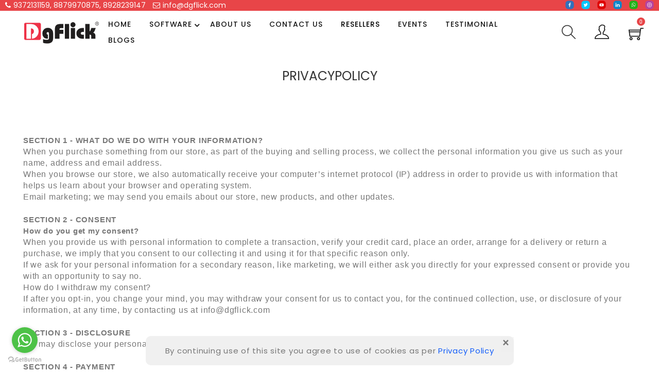

--- FILE ---
content_type: text/html; charset=UTF-8
request_url: https://dgflick.in/pp/UHJpdmFjeVBvbGljeQ==
body_size: 259444
content:
       
<!DOCTYPE html>
<html lang="en">
<head>
<meta http-equiv="Content-Type" content="text/html; charset=UTF-8">
<meta http-equiv="X-UA-Compatible" content="IE=edge">
<meta name="viewport" content="width=device-width,initial-scale=1">
<meta name="author" content="big-deal">
<link rel="icon" href="https://dgflick.in/labdata/dgflickin/assets/logo/30-06-2021-1625056869372.png" type="image/x-icon">
<!--Fonts-->
<link rel="stylesheet" href="https://dgflick.in/fonts/Poppins/Poppins.css">
<link rel="stylesheet" href="https://dgflick.in/fonts/playfont/playfont.css">
<!--Google font-->
<link rel="stylesheet" href="https://dgflick.in/assets/css/google_style1.css">
<link rel="stylesheet" href="https://dgflick.in/assets/css/google_style.css">
<!--icon css-->
<link rel="stylesheet" type="text/css" href="https://dgflick.in/assets/css/font-awesome.css">
<link rel="stylesheet" type="text/css" href="https://dgflick.in/assets/css/themify.css">
<!--Slick slider css-->
<link rel="stylesheet" type="text/css" href="https://dgflick.in/assets/css/slick.css">
<link rel="stylesheet" type="text/css" href="https://dgflick.in/assets/css/slick-theme.css">
<!--Animate css-->
<link rel="stylesheet" type="text/css" href="https://dgflick.in/assets/css/animate.css">
<!-- Bootstrap css -->
<link rel="stylesheet" type="text/css" href="https://dgflick.in/theme001/assets/css/bootstrap.css">
<!-- Theme css -->
<link rel="stylesheet" type="text/css" href="https://dgflick.in/theme001/assets/css/color8.css" media="screen" id="color">
<link rel="stylesheet" type="text/css" href="https://dgflick.in/theme001/assets/css/custom.css">
<link href="https://dgflick.in/theme001/assets/css/uploadfile.css" type="text/css" rel="stylesheet">
<!-- Home css -->
<link rel="stylesheet" type="text/css" href="https://dgflick.in/theme001/assets/css/home.css">
<link href="https://dgflick.in/assets/css/vsimage.css" type="text/css" rel="stylesheet">
<link rel="sitemap" href="/sitemap_sapre.xml">
<link rel="robots" href="/robots_sapre.txt">
<style type="text/css">
	/*// Ratings //*/
.containerdiv {
  border: 0;
  /*float: left;*/
  position: relative;
  width: 100px;
} 
.cornerimage {
  border: 0;
  position: absolute;
  top: 0;
  left: 0;
  overflow: hidden;
 } 
 .vsratingimg{
   max-width: 100px;
 }
</style>
<!-- Global site tag (gtag.js) - Google Analytics -->
<!-- Google Tag Manager -->
<script>(function(w,d,s,l,i){w[l]=w[l]||[];w[l].push({'gtm.start':
new Date().getTime(),event:'gtm.js'});var f=d.getElementsByTagName(s)[0],
j=d.createElement(s),dl=l!='dataLayer'?'&l='+l:'';j.async=true;j.src=
'https://www.googletagmanager.com/gtm.js?id='+i+dl;f.parentNode.insertBefore(j,f);
})(window,document,'script','dataLayer','GTM-PXD7W3T');</script>
<!-- End Google Tag Manager -->
<title>PrivacyPolicy - DgFlick Solutions Pvt. Ltd. </title> 
<!-- for sharing individual pages -->
<meta property="og:title" content="" />
<meta property="og:description" content="" />
<meta property="og:url" content="https://dgflick.in/pp/UHJpdmFjeVBvbGljeQ==" />
<meta property="og:image" content="https://dgflick.in/" />
<meta name="og:image:url" content="https://dgflick.in/" />
<!--for seo -->
<meta http-equiv="Content-Type" content="text/html; charset=UTF-8">
<meta http-equiv="X-UA-Compatible" content="IE=edge">
<meta name="viewport" content="width=device-width,initial-scale=1">
<meta name="author" content="big-deal">
<meta name="robots" content="noindex, nofollow" />
<link rel="stylesheet" href="https://dgflick.in/theme001/assets/css/colorbox.css" />
</head>
<body class="bg-light">
  <script type="text/javascript">
var Tawk_API=Tawk_API||{}, Tawk_LoadStart=new Date();
(function(){
var s1=document.createElement("script"),s0=document.getElementsByTagName("script")[0];
s1.async=true;
s1.src='https://embed.tawk.to/5b7162e9f31d0f771d83bc1d/default';
s1.charset='UTF-8';
s1.setAttribute('crossorigin','*');
s0.parentNode.insertBefore(s1,s0);
})();
</script><!-- Google Tag Manager (noscript) -->
<noscript><iframe src="https://www.googletagmanager.com/ns.html?id=GTM-PXD7W3T"
height="0" width="0" style="display:none;visibility:hidden"></iframe></noscript>
<!-- End Google Tag Manager (noscript) --><header>
  <style>
    :root {
    --theme_color: #e84548;
    --menu_text_color: #000000;
    --btn_bg_color: #e84548;
    --btn_color: #ffffff;
    --footer_bg_color: #ccd1d4;
    --footer_heading_color: #ffffff;
    --footer_text_color: #080808;
    }
    @media (min-width: 1200px){
    .categorylist{
    max-width:20% !important;
    }
    .input-group-prepend {
    margin-right: 0px;
    background-color:var(--btn_bg_color);
    }
    }
   /*
    @media screen and (min-width: 1400px) and (max-width: 1680px){
    .brand-logo{
      width:30% !important;
       }
    }

      @media screen and (min-width: 1200px) and (max-width: 1399px){
    .brand-logo{
      width:40% !important;
       }
    }*/
    .form-group {
    margin-bottom: 9px;
    }
.sticky {
  position: fixed;
  top: 0;
  width: 100%;
  z-index: 1000;
}
.brand-logo a img{
  max-width: unset;

}


.cart{
      position: relative;
    top: 20px;
    text-align: center;
    right: 35px;
}

.user_account{
  position: relative;
    top: 20px;
    text-align: center;
    right: 30px;
}

.share_icon{
  position: relative;
    top: 20px;
    text-align: center;
    right: 28px;
}

.collection{
  position: relative;
    top: 20px;
    text-align: center;
    right: 25px;
}

.home{
  position: relative;
    top: 20px;
    text-align: center;
    right: 45px;
}

.dropbtn {
  color: white;
  font-size: 16px;
  border: none;
}

.dropdown {
  position: relative;
  display: inline-block;
}

.dropdown-content {
  display: none;
  position: absolute;
  background-color: #f1f1f1;
  min-width: 160px;
  box-shadow: 0px 8px 16px 0px rgba(0,0,0,0.2);
  z-index: 1;
}

.dropdown-content a {
  color: black;
  padding: 12px 16px;
  text-decoration: none;
  display: block;
}

.dropdown-content a:hover {background-color: #ddd;}

.dropdown:hover .dropdown-content {display: block;}

.dropbtn1 {
  /*margin: -10px 0px 10px 0px;
  padding-top: 10px;*/
  padding: 5px 0px 5px 0px;
}

.dropdown1 {
  position: relative;
  display: inline-block;
}

.dropdown-content1 {
  display: none;
  position: absolute;
  background-color: #f1f1f1;
  min-width: 160px;
  box-shadow: 0px 8px 16px 0px rgba(0,0,0,0.2);
  z-index: 1;
  margin: -40px 0px 0px 160px !important;
}

.dropdown-content1 a {
  color: black;
  padding: 12px 16px;
  text-decoration: none;
  display: block;
}

.dropdown-content1 a:hover {background-color: #ddd;}

.dropdown1:hover .dropdown-content1 {display: block;}

.pixelstrap .dropdowndiv .sub-arrow {
    position: absolute;
    
    margin-top: -3px;
    left: auto;
    right: -20px;
    
    height: 11px;
    overflow: hidden;
    font: bold 16px/10px monospace !important;
    text-align: center;
    text-shadow: none;
    border-radius: 4px;
}
.sub-arrow:before {
    content: "\f105";
    font-family: FontAwesome;
    position: absolute;
}
.dropdowndiv {
    border: 0 !important;
    background: rgba(0, 0, 0, 0);
    color: #000;
    border-radius: 0 !important;
    font-size: 14px;
    font-weight: 400;
    text-transform: capitalize;
    padding: 5px 25px;
}
.catproduct {
    padding: 5px 15px;
    margin: 10px;
}
.vscp{
  cursor: pointer;
}
.category-header .navbar-menu .category-left .nav-block .nav-left .nav-cat li:hover>span {
  color: var(--btn_bg_color);
}
.vsheaderArrayDiv{
  cursor: pointer;
  padding-right: 35px;
  color: #161616;
  font-size: 14px;
  font-weight: 700;
  line-height: 11px;
  text-decoration: none;
  text-transform: uppercase;
  padding-top: 10px;
  padding-bottom: 10px;
  letter-spacing: 0.07em;
}
.subcats{
  background: white !important;
    border: 5px solid #f2f2f2 !important;
    margin-left: 162px !important;
}
.vsmega{
  padding: 0px !important;width: 150% !important;margin-left: 28px;
}
.vshright{
  justify-content: flex-end;
    display: flex;
}
.vsfix{
  padding: 0px 0px;
}
.search-container {
  position: relative;
  /*display: inline-block;
  margin: 4px 2px;
  height: 50px;
  width: 50px;
  vertical-align: bottom;*/
  padding: 10px 20px;
    /*background-color: var(--btn_bg_color);*/
}

.searchbutton {
  /*position: absolute;*/
  font-size: 28px;
  width: 100%;
  margin: 0;
  padding: 0;
}

.search:focus + .searchbutton {
  transition-duration: 0.4s;
  -moz-transition-duration: 0.4s;
  -webkit-transition-duration: 0.4s;
  -o-transition-duration: 0.4s;
  background-color: white;
  color: black;
}

.search {
  bottom: 4%;
  margin-right: 5px;
  position: absolute;
  right: 49px;
/*  background-color: white;*/
  outline: none;
  border: none;
  padding: 0;
  width: 0;
  height: 90%;
  z-index: 10;
  transition-duration: 0.4s;
  -moz-transition-duration: 0.4s;
  -webkit-transition-duration: 0.4s;
  -o-transition-duration: 0.4s;
  box-shadow: 0 2px 5px 0 rgb(0 0 0 / 16%), 0 2px 10px 0 rgb(0 0 0 / 12%);
}

.search:focus {
  width: 400px; 
  padding: 0 0px 0 15px;
}

.loggedusername{
  overflow: hidden;
    text-overflow: ellipsis;
    display: -webkit-box !important;
    -webkit-box-orient: vertical;
    -webkit-line-clamp: 1;
    color: #161616 !important;
}
.dropcolor{
  color: #161616 !important;
}
.img-zoom-container {
  position: relative;
}

.img-zoom-lens {
  position: absolute;
  border: 1px solid #d4d4d4;
  /*set the size of the lens:*/
  width: 400px;
  height: 300px;
  background: url('https://dgflick.in/images/zoomgif.gif');
}

.img-zoom-result {
  position: absolute; 
  display: none; 
  z-index: 9;
  border: 1px solid #d4d4d4;
  /*set the size of the result div:*/
  width: 600px;
  height: 500px;
  left: 52%;
}
.subcatui{
  margin-left: 185px !important;
  padding: 0px !important;
}
.catproducts{
  text-overflow: ellipsis;
    overflow: hidden;
    padding: 5px 0px !important;
    margin: 10px;
    display:flex !important;
    align-items: center;
    line-height: 15px !important;
}


.vs-wishlist{
width: 19px;
height: 15px;
text-align: right;
position: absolute;
bottom: 20px;
left: 8px;
font-size: 17px;
}
.wishlistpopup {
/*  position: relative;*/
  display: inline-block;
  cursor: pointer;
  -webkit-user-select: none;
  -moz-user-select: none;
  -ms-user-select: none;
  user-select: none;
}

.vsbottomspan{
overflow: unset !important;
margin-left: 0px !important;
margin-top: 2px !important;
font-size: 11px !important;
color: #4a4848 !important;
}
</style>
<style type="text/css">
  .fa-heart-o{
  color: #000;
  border-radius: 50%;
  border: 1px solid #ddd;
  font-size: 17px;
  margin: 0px;
  padding: 5px 5px;
  background-color: #f4efef;
  width: 30px;
}
.fa-heart{
  color: #d71919;
  border-radius: 50%;
  border: 1px solid #ddd;
  font-size: 17px;
  margin: 0px;
  padding: 5px 5px;
  background-color: #f4efef;
  width: 30px;
}

.gsi-material-button {
  -moz-user-select: none;
  -webkit-user-select: none;
  -ms-user-select: none;
  -webkit-appearance: none;
  background-color: #f2f2f2;
  background-image: none;
  border: none;
  -webkit-border-radius: 20px;
  border-radius: 20px;
  -webkit-box-sizing: border-box;
  box-sizing: border-box;
  color: #1f1f1f;
  cursor: pointer;
  font-family: 'Roboto', arial, sans-serif;
  font-size: 14px;
  height: 40px;
  letter-spacing: 0.25px;
  outline: none;
  overflow: hidden;
  padding: 0 12px;
  position: relative;
  text-align: center;
  -webkit-transition: background-color .218s, border-color .218s, box-shadow .218s;
  transition: background-color .218s, border-color .218s, box-shadow .218s;
  vertical-align: middle;
  white-space: nowrap;
  width: -webkit-fill-available;
  max-width: 400px;
  min-width: min-content;
}

.gsi-material-button .gsi-material-button-icon {
  height: 20px;
  margin-right: 0px;
  min-width: 20px;
  width: 20px;
  margin-left: 80px;
}

.gsi-material-button .gsi-material-button-content-wrapper {
  -webkit-align-items: center;
  align-items: center;
  display: flex;
  -webkit-flex-direction: row;
  flex-direction: row;
  -webkit-flex-wrap: nowrap;
  flex-wrap: nowrap;
  height: 100%;
  justify-content: space-between;
  position: relative;
  width: 100%;
}

.gsi-material-button .gsi-material-button-contents {
  -webkit-flex-grow: 1;
  flex-grow: 1;
  font-family: 'Roboto', arial, sans-serif;
  font-weight: 500;
  overflow: hidden;
  text-overflow: ellipsis;
  vertical-align: top;
}

.gsi-material-button .gsi-material-button-state {
  -webkit-transition: opacity .218s;
  transition: opacity .218s;
  bottom: 0;
  left: 0;
  opacity: 0;
  position: absolute;
  right: 0;
  top: 0;
}

.gsi-material-button:disabled {
  cursor: default;
  background-color: #ffffff61;
}

.gsi-material-button:disabled .gsi-material-button-state {
  background-color: #1f1f1f1f;
}

.gsi-material-button:disabled .gsi-material-button-contents {
  opacity: 38%;
}

.gsi-material-button:disabled .gsi-material-button-icon {
  opacity: 38%;
}

.gsi-material-button:not(:disabled):active .gsi-material-button-state, 
.gsi-material-button:not(:disabled):focus .gsi-material-button-state {
  background-color: #001d35;
  opacity: 12%;
}

.gsi-material-button:not(:disabled):hover {
  -webkit-box-shadow: 0 1px 2px 0 rgba(60, 64, 67, .30), 0 1px 3px 1px rgba(60, 64, 67, .15);
  box-shadow: 0 1px 2px 0 rgba(60, 64, 67, .30), 0 1px 3px 1px rgba(60, 64, 67, .15);
}

.gsi-material-button:not(:disabled):hover .gsi-material-button-state {
  background-color: #001d35;
  opacity: 8%;
}

.pixelstrap ul {
position: absolute;
width: 16em !important
}

.subcatui{
  left: 34px !important;
}
</style>
  <div class="mobile-fix-option"></div>
  <div class="header-fix header" style="background-color: var(--theme_color);">
    <div class="custom-container vsfix">
      <div class="row">
         <div class="col-xl-5 col-md-7 col-sm-6" style="padding:0px !important">
            <div class="top-header-left">
              <div class="app-link">
               <ul>
                <li style="margin-left: 10px;"><a href="tel:9372131159, 8879970875, 8928239147" style="color: #fff;"><i class="fa fa-phone" style="padding-right: 5px;color: #fff !important;font: normal normal normal 14px/1 FontAwesome;"></i>9372131159, 8879970875, 8928239147</a></li>
                <li style="margin-left: 10px;"><a href="mailto:info@dgflick.com" style="color: #fff;"> <i class="fa fa fa-envelope-o" style="padding-right: 5px;font: normal normal normal 14px/1 FontAwesome;"></i>info@dgflick.com</a></li>
              </ul>
              </div>
            </div>
          </div>
           <div class="col-xl-7 col-md-5 col-sm-6" style="padding:0px !important">
            <div class="top-header-right vshright">
            <div class="language-block">
              <div class="language-dropdown" style="margin-right: 10px;">
                <span  class="language-dropdown-click">
                    
                  <a href="https://www.facebook.com/DgFlick" target="_blank">
                    <img src="https://dgflick.in/labdata/dgflickin/assets/socialicon/1651065817114Facebook.png" alt="Facebook" title="Facebook" style="width: 17px;margin-top: -3px;margin-left: 10px;" loading="lazy"/>
                  </a>
                  <a href="https://twitter.com/DgFlick" target="_blank">
                    <img src="https://dgflick.in/labdata/dgflickin/assets/socialicon/1651065817118Twitter.png" alt="Twitter" title="Twitter" style="width: 17px;margin-top: -3px;margin-left: 10px;" loading="lazy"/>
                  </a>
                  <a href="https://www.youtube.com/channel/UCEdsKLHK0_nXNnbp_B5rm3A" target="_blank">
                    <img src="https://dgflick.in/labdata/dgflickin/assets/socialicon/1651065781807YouTube.png" alt="YouTube" title="YouTube" style="width: 17px;margin-top: -3px;margin-left: 10px;" loading="lazy"/>
                  </a>
                  <a href="https://in.linkedin.com/company/dgflick/" target="_blank">
                    <img src="https://dgflick.in/labdata/dgflickin/assets/socialicon/1651065781813LinkedIn.png" alt="LinkedIn" title="LinkedIn" style="width: 17px;margin-top: -3px;margin-left: 10px;" loading="lazy"/>
                  </a>
                  <a href="https://chat.whatsapp.com/K6gV4kBiu949RfJbpWf9yQ" target="_blank">
                    <img src="https://dgflick.in/labdata/dgflickin/assets/socialicon/1651065781818Whats App.png" alt="Whats App" title="Whats App" style="width: 17px;margin-top: -3px;margin-left: 10px;" loading="lazy"/>
                  </a>
                  <a href="https://www.instagram.com/dgflicksolutions/" target="_blank">
                    <img src="https://dgflick.in/labdata/dgflickin/assets/socialicon/1651065781823Instagram.png" alt="Instagram" title="Instagram" style="width: 17px;margin-top: -3px;margin-left: 10px;" loading="lazy"/>
                  </a>
                </span>
              </div>
            </div>
          </div>
          </div>
      </div>
    </div>
    <div class="layout-header1" id="fixmenu" >
      <div class="custom-container">
        <div class="row">
          <div class="col-md-12" style="padding: 0;">
            <div class="main-menu-block">
              <div class="menu-left" style="width: 80%;">
                <div class="brand-logo" style="width: 20%;padding: 15px;">
                  <a href="https://dgflick.in/">
                  <img src="https://dgflick.in/labdata/dgflickin/assets/logo/30-06-2021-1625056902147.png" class="img-fluid" title="DgFlick Solutions Pvt. Ltd. " alt="DgFlick Solutions Pvt. Ltd. " style="object-fit: unset;height: 50px;">
                  </a>
                </div>
                <div class="toggle-block">
                  <nav id="main-nav">
                    <div class="toggle-nav"><i class="fa fa-bars sidebar-bar"></i>
                    </div>
                    <ul id="main-menu" class="sm pixelstrap sm-horizontal">
                      <li>
                        <div class="mobile-back text-right">Back<i class="fa fa-angle-right pl-2" aria-hidden="true"></i></div>
                      </li>
                      <li>
                        <a href="https://dgflick.in/" class="dropcolor">Home</a>
                      </li>
                      <!-- standard product start-->
                                           <!-- standard product end-->

                <!-- Digital Cat Product Start -->
                      
                      <li class="">
                                                 <a style="color: #161616 !important;" href="#" class="">Software</a>
                        <ul class="">
                       

                      
                        <div class="dropdowndiv vscp" onclick="getLink(event)" class="dropdowndiv vscp" data-id="https://dgflick.in/c/6/software"  style="color: #222 !important;padding: 10px 15px">
                                                    <li>
                          <a href="https://dgflick.in/c/6/s/2/packs" class="catproducts">
                                                         <img class="vs-img" style="max-width: 42%;height: auto;padding: 5px;display:none;" src="https://dgflick.in/labdata/dgflickin/assets/SubCategoryImg/1618649529680.jpg">
                                                              <span  style="padding: 5px;">Packs</span>
                           </a></li>
                        </li>
                                                   <li>
                          <a href="https://dgflick.in/c/6/s/4/wedding" class="catproducts">
                                                         <img class="vs-img" style="max-width: 42%;height: auto;padding: 5px;display:none;" src="https://dgflick.in/labdata/dgflickin/assets/subCategoryImg/1618649910035.jpg">
                                                              <span  style="padding: 5px;">Wedding</span>
                           </a></li>
                        </li>
                                                   <li>
                          <a href="https://dgflick.in/c/6/s/5/studio" class="catproducts">
                                                         <img class="vs-img" style="max-width: 42%;height: auto;padding: 5px;display:none;" src="https://dgflick.in/labdata/dgflickin/assets/subCategoryImg/1618650056069.jpg">
                                                              <span  style="padding: 5px;">Studio</span>
                           </a></li>
                        </li>
                                                   <li>
                          <a href="https://dgflick.in/c/6/s/7/print" class="catproducts">
                                                         <img class="vs-img" style="max-width: 42%;height: auto;padding: 5px;display:none;" src="https://dgflick.in/labdata/dgflickin/assets/subCategoryImg/1627295186635.jpg">
                                                              <span  style="padding: 5px;">Print</span>
                           </a></li>
                        </li>
                                                   <li>
                          <a href="https://dgflick.in/c/6/s/8/app" class="catproducts">
                                                           <span  style="padding: 5px;">App</span>
                           </a></li>
                        </li>
                                             </div>
                </ul>
                                      </li>
                                                                                  <!-- Digital Cat Product End -->
                 <!-- Design Cat Product Start-->
                                   <!-- Design Cat Product End -->
                 <!-- Photo Cat Prd Start -->
                                   <!-- Photo Cat Prd End -->
                                            
                                            <li><div class="vsheaderArrayDiv" onclick="getLink(event)" data-id="https://dgflick.in/au/QWJvdXQgVXM=">About Us</div> </li>
                                            <li><div class="vsheaderArrayDiv" onclick="getLink(event)" data-id="https://dgflick.in/cu/Q29udGFjdCBVcw==">Contact Us</div> </li>
                                                                      <li><a href="https://dgflick.in/shops">Resellers</a> </li>
                                           <li><div class="vsheaderArrayDiv" onclick="getLink(event)" data-id="https://dgflick.in/events">Events</div> </li>
                                            <li><div class="vsheaderArrayDiv" onclick="getLink(event)" data-id="https://dgflick.in/tm/VGVzdGltb25pYWw=">Testimonial</div> </li>
                                            <li><div class="vsheaderArrayDiv" onclick="getLink(event)" data-id="https://dgflick.in/lb/QmxvZ3M=">Blogs</div> </li>
                                          </ul>
                  </nav>
                </div>
              </div>
              <div class="menu-right" style="">
               <div class="icon-nav" >
             <!--  <ul style="margin: 22px 0px;">
                <li class="mobile-search"><a href="#"><i class="icon-search" style="color:black"></i><div class="cart-item"></div></a>
                </li>
              </ul> -->
<div class="search-container">
  <!-- <form> -->
    <input class="search expandright form-control" id="productsearch" type="text" name="productsearch" placeholder="Search" onkeypress="clickPress(event)" value="" required="required">
    <label class="button searchbutton" for="productsearch" style="background-color: unset;"><span><i class="icon-search" style="cursor: pointer;"></i></span></label>
     <!--  <div class="input-group-prepend">
                        <button type="button" class="search" onclick="return redirectsearch();" style="background-color:#ddd;color:#fff;border: none;"><b><i class="fa fa-search" aria-hidden="true"></i></b></button>
                      </div> -->
  <!-- </form> -->
</div>

            </div>
                    <div class="icon-nav" style="">
                      <ul style="">
                        <li class="mobile-user onhover-dropdown" style="width: 70px;" onclick="openAccount()">
                          <a href="#" style="display: flex;align-items: center; flex-direction: column;">
                            <i class="icon-user" style="color:#161616;"></i>
                            <div class="cart-item"><span class="loggedusername"></span></div>
                          </a>
                        </li>
                      </ul>
                      <div class="cart-block mobile-cart cart-hover-div" style="margin-left: 0px;">
                        <a href="https://dgflick.in/checkout">
                          <span class="cart-product" style="color: var(--btn_color);">0</span>
                          <i class="icon-shopping-cart" style="color:#161616;"></i>
                        </a>
                      </div>
                    </div>
                  </div>
            </div>
          </div>
        </div>
      </div>
    </div>
  </div>

  <script type="text/javascript">
   function redirectsearch()
{

  var val = $("#productsearch").val();
  if(val!= ''){
    window.location = "https://dgflick.in/search/"+val;
  }
}
function clickPress(event)
{
  if (event.keyCode == 13) {
      redirectsearch();
  }
}
window.onscroll = function() {myscrollFunction()};

var header = document.getElementById("fixmenu");
var sticky = header.offsetTop;
var height = header.offsetHeight;

function myscrollFunction() {
  if (window.pageYOffset > sticky) {
    $("#fixmenu").addClass("sticky");
    //$("body").addClass("bodypart");
    $("body").css("padding-top",height+'px');

  } else {
    $("#fixmenu").removeClass("sticky");
    //$("body").removeClass("bodypart");
    $("body").css("padding-top",'0px');
  }
}    
  </script>
</header>
 

<div class="breadcrumb-main ">
  <div class="container">
    <div class="row">
      <div class="col">
        <div class="breadcrumb-contain">
          <div>
            <h2 style="margin-bottom: 0px;">PrivacyPolicy</h2>
          </div>
        </div>
      </div>
    </div>
  </div>
</div>
<section class="section-big-pt-space bg-light">
  <div class="collection-wrapper ratio_asos">
    <div class="custom-container">
      <div class="row">
        <div class="col-lg-12" style="margin-bottom: 20px;">
        <p class="c10" align="center" style="margin: 0cm 0cm 0.0001pt; text-align: center; font-size: 12pt;" times="" new="" roman="" ",=" " serif;"=""><br></p>

<p class="c0" style="margin: 0cm 0cm 0.0001pt; font-size: 12pt;" times="" new="" roman="" ",=" " serif;"=""><span style="font-family: Verdana, Geneva, sans-serif;"><strong style=""><span style="font-size: 11pt;" arial","sans-serif";color:black"="">SECTION 1 - WHAT DO WE DO WITH YOUR
INFORMATION?</span></strong>
    
</span></p>

<p class="c0" style="margin: 0cm 0cm 0.0001pt; font-size: 12pt;" times="" new="" roman="" ",=" " serif;"=""><span style="font-family: Verdana, Geneva, sans-serif; font-size: 16px;">When you
purchase something from our store, as part of the buying and selling process,
we collect the personal information you give us such as your name, address and
email address.
</span></p>

<p class="c0" style="margin: 0cm 0cm 0.0001pt; font-size: 12pt;" times="" new="" roman="" ",=" " serif;"=""><span style="font-family: Verdana, Geneva, sans-serif; font-size: 16px;">When you
browse our store, we also automatically receive your computer’s internet
protocol (IP) address in order to provide us with information that helps us
learn about your browser and operating system.
</span></p>

<p class="c0" style="margin: 0cm 0cm 0.0001pt; font-size: 12pt;" times="" new="" roman="" ",=" " serif;"=""><span style="font-family: Verdana, Geneva, sans-serif; font-size: 16px;">Email
marketing; we may send you emails about our store, new products, and other
updates.
</span></p>

<p class="c0" style="margin: 0cm 0cm 0.0001pt; font-size: 12pt;" times="" new="" roman="" ",=" " serif;"=""><span style="font-family: Verdana, Geneva, sans-serif; font-size: 16px;">&nbsp;
</span></p>

<p class="c0" style="margin: 0cm 0cm 0.0001pt; font-size: 12pt;" times="" new="" roman="" ",=" " serif;"=""><span style="font-family: Verdana, Geneva, sans-serif;"><b style="mso-bidi-font-weight:normal"><span style="font-size: 11pt;" arial","sans-serif";color:black"="">SECTION 2 - CONSENT</span></b>
    
</span></p>

<p class="c0" style="margin: 0cm 0cm 0.0001pt; font-size: 12pt;" times="" new="" roman="" ",=" " serif;"=""><span style="font-family: Verdana, Geneva, sans-serif;"><b style="mso-bidi-font-weight:normal"><span style="font-size: 11pt;" arial","sans-serif";color:black"="">How do you get my consent?</span></b>
    
</span></p>

<p class="c0" style="margin: 0cm 0cm 0.0001pt; font-size: 12pt;" times="" new="" roman="" ",=" " serif;"=""><span style="font-family: Verdana, Geneva, sans-serif; font-size: 16px;">When you
provide us with personal information to complete a transaction, verify your
credit card, place an order, arrange for a delivery or return a purchase, we
imply that you consent to our collecting it and using it for that specific
reason only.
</span></p>

<p class="c0" style="margin: 0cm 0cm 0.0001pt; font-size: 12pt;" times="" new="" roman="" ",=" " serif;"=""><span style="font-family: Verdana, Geneva, sans-serif; font-size: 16px;">If we ask
for your personal information for a secondary reason, like marketing, we will
either ask you directly for your expressed consent or provide you with an
opportunity to say no.
</span></p>

<p class="c0" style="margin: 0cm 0cm 0.0001pt; font-size: 12pt;" times="" new="" roman="" ",=" " serif;"=""><span style="font-family: Verdana, Geneva, sans-serif; font-size: 16px;">How do I
withdraw my consent?
</span></p>

<p class="c0" style="margin: 0cm 0cm 0.0001pt; font-size: 12pt;" times="" new="" roman="" ",=" " serif;"=""><span class="c9" style=""><span style="font-family: Verdana, Geneva, sans-serif;" arial","sans-serif";color:black"="">If after
you opt-in, you change your mind, you may withdraw your consent for us to
contact you, for the continued collection, use, or disclosure of your
information, at any time, by contacting us at info@dgflick.com</span></span></p>

<p class="c0" style="margin: 0cm 0cm 0.0001pt; font-size: 12pt;" times="" new="" roman="" ",=" " serif;"=""><span style="font-family: Verdana, Geneva, sans-serif;"><b style="mso-bidi-font-weight:normal"><span style="font-size: 11pt;" arial","sans-serif";color:black"="">&nbsp;</span></b>
    
</span></p>

<p class="c0" style="margin: 0cm 0cm 0.0001pt; font-size: 12pt;" times="" new="" roman="" ",=" " serif;"=""><span style="font-family: Verdana, Geneva, sans-serif;"><b style="mso-bidi-font-weight:normal"><span style="font-size: 11pt;" arial","sans-serif";color:black"="">SECTION 3 - DISCLOSURE</span></b>
    
</span></p>

<p class="c0" style="margin: 0cm 0cm 0.0001pt; font-size: 12pt;" times="" new="" roman="" ",=" " serif;"=""><span style="font-family: Verdana, Geneva, sans-serif; font-size: 16px;">We may
disclose your personal information if we are required by law to do so or if you
violate our Terms of Service.
</span></p>

<p class="c0" style="margin: 0cm 0cm 0.0001pt; font-size: 12pt;" times="" new="" roman="" ",=" " serif;"=""><span style="font-family: Verdana, Geneva, sans-serif; font-size: 16px;">&nbsp;
</span></p>

<p class="c0" style="margin: 0cm 0cm 0.0001pt; font-size: 12pt;" times="" new="" roman="" ",=" " serif;"=""><span style="font-family: Verdana, Geneva, sans-serif;"><b style="mso-bidi-font-weight:normal"><span style="font-size: 11pt;" arial","sans-serif";color:black"="">SECTION 4 - PAYMENT</span></b>
    
</span></p>

<p class="c0" style="margin: 0cm 0cm 0.0001pt; font-size: 12pt;" times="" new="" roman="" ",=" " serif;"=""><span style="font-family: Verdana, Geneva, sans-serif; font-size: 16px;">We use
Paytm for processing payments. We/Paytm&nbsp;do not store your card data on
their servers. The data is encrypted through the Payment Card Industry Data
Security Standard (PCI-DSS) when processing payment. Your purchase transaction
data is only used as long as is necessary to complete your purchase
transaction. After that is complete, your purchase transaction information is
not saved.
</span></p>

<p class="c0" style="margin: 0cm 0cm 0.0001pt; font-size: 12pt;" times="" new="" roman="" ",=" " serif;"=""><span style="font-family: Verdana, Geneva, sans-serif; font-size: 16px;">Our
payment gateway adheres to the standards set by PCI-DSS as managed by the PCI
Security Standards Council, which is a joint effort of brands like Visa,
MasterCard, American Express, and Discover.
</span></p>

<p class="c0" style="margin: 0cm 0cm 0.0001pt; font-size: 12pt;" times="" new="" roman="" ",=" " serif;"=""><span style="font-family: Verdana, Geneva, sans-serif; font-size: 16px;">PCI-DSS
requirements help ensure the secure handling of credit card information by our
store and its service providers.
</span></p>

<p class="c0" style="margin: 0cm 0cm 0.0001pt; font-size: 12pt;" times="" new="" roman="" ",=" " serif;"=""><span class="c9" style=""><span style="font-family: Verdana, Geneva, sans-serif;" arial","sans-serif";color:black"="">For more
insight, you may also want to read the terms and conditions of Paytm on&nbsp;<a href="https://paytm.com/">https://paytm.com/</a> </span></span></p>

<p class="c0" style="margin: 0cm 0cm 0.0001pt; font-size: 12pt;" times="" new="" roman="" ",=" " serif;"=""><span style="font-family: Verdana, Geneva, sans-serif; font-size: 16px;">&nbsp;
</span></p>

<p class="c0" style="margin: 0cm 0cm 0.0001pt; font-size: 12pt;" times="" new="" roman="" ",=" " serif;"=""><span style="font-family: Verdana, Geneva, sans-serif;"><b style="mso-bidi-font-weight:normal"><span style="font-size: 11pt;" arial","sans-serif";color:black"="">SECTION 5 - THIRD-PARTY SERVICES</span></b>
    
</span></p>

<p class="c0" style="margin: 0cm 0cm 0.0001pt; font-size: 12pt;" times="" new="" roman="" ",=" " serif;"=""><span style="font-family: Verdana, Geneva, sans-serif; font-size: 16px;">In
general, the third-party providers used by us will only collect, use and
disclose your information to the extent necessary to allow them to perform the
services they provide to us.
</span></p>

<p class="c0" style="margin: 0cm 0cm 0.0001pt; font-size: 12pt;" times="" new="" roman="" ",=" " serif;"=""><span style="font-family: Verdana, Geneva, sans-serif; font-size: 16px;">However,
certain third-party service providers, such as payment gateways and other
payment transaction processors have their own privacy policies in respect to
the information we are required to provide to them for your purchase-related
transactions.
</span></p>

<p class="c0" style="margin: 0cm 0cm 0.0001pt; font-size: 12pt;" times="" new="" roman="" ",=" " serif;"=""><span style="font-family: Verdana, Geneva, sans-serif; font-size: 16px;">For these
providers, we recommend that you read their privacy policies so you can
understand the manner in which your personal information will be handled by
these providers.
</span></p>

<p class="c0" style="margin: 0cm 0cm 0.0001pt; font-size: 12pt;" times="" new="" roman="" ",=" " serif;"=""><span style="font-family: Verdana, Geneva, sans-serif; font-size: 16px;">In
particular, remember that certain providers may be located in or have
facilities that are located a different jurisdiction than either you or us. So
if you elect to proceed with a transaction that involves the services of a
third-party service provider, then your information may become subject to the
laws of the jurisdiction(s) in which that service provider or its facilities
are located.
</span></p>

<p class="c0" style="margin: 0cm 0cm 0.0001pt; font-size: 12pt;" times="" new="" roman="" ",=" " serif;"=""><span style="font-family: Verdana, Geneva, sans-serif; font-size: 16px;">Once you
leave our store’s website or are redirected to a third-party website or
application, you are no longer governed by this Privacy Policy or our website’s
Terms of Service.
</span></p>

<p class="c0" style="margin: 0cm 0cm 0.0001pt; font-size: 12pt;" times="" new="" roman="" ",=" " serif;"=""><span style="font-family: Verdana, Geneva, sans-serif; font-size: 16px;">Links
</span></p>

<p class="c0" style="margin: 0cm 0cm 0.0001pt; font-size: 12pt;" times="" new="" roman="" ",=" " serif;"=""><span style="font-family: Verdana, Geneva, sans-serif; font-size: 16px;">When you
Click on links on our store, they may direct you away from our site. We are not
responsible for the privacy practices of other sites and encourage you to read
their privacy statements.
</span></p>

<p class="c0" style="margin: 0cm 0cm 0.0001pt; font-size: 12pt;" times="" new="" roman="" ",=" " serif;"=""><span style="font-family: Verdana, Geneva, sans-serif; font-size: 16px;">&nbsp;
</span></p>

<p class="c0" style="margin: 0cm 0cm 0.0001pt; font-size: 12pt;" times="" new="" roman="" ",=" " serif;"=""><span style="font-family: Verdana, Geneva, sans-serif;"><b style="mso-bidi-font-weight:normal"><span style="font-size: 11pt;" arial","sans-serif";color:black"="">SECTION 6 - SECURITY</span></b>
    
</span></p>

<p class="c0" style="margin: 0cm 0cm 0.0001pt; font-size: 12pt;" times="" new="" roman="" ",=" " serif;"=""><span style="font-family: Verdana, Geneva, sans-serif; font-size: 16px;">To
protect your personal information, we take reasonable precautions and follow
industry best practices to make sure it is not inappropriately lost, misused,
accessed, disclosed, altered, or destroyed.
</span></p>

<p class="c0" style="margin: 0cm 0cm 0.0001pt; font-size: 12pt;" times="" new="" roman="" ",=" " serif;"=""><span style="font-family: Verdana, Geneva, sans-serif; font-size: 16px;">&nbsp;
</span></p>

<p class="c0" style="margin: 0cm 0cm 0.0001pt; font-size: 12pt;" times="" new="" roman="" ",=" " serif;"=""><span style="font-family: Verdana, Geneva, sans-serif;"><b style="mso-bidi-font-weight:normal"><span style="font-size: 11pt;" arial","sans-serif";color:black"="">SECTION 7 - COOKIES</span></b>
    
</span></p>

<p class="c0" style="margin: 0cm 0cm 0.0001pt; font-size: 12pt;" times="" new="" roman="" ",=" " serif;"=""><span style="font-family: Verdana, Geneva, sans-serif; font-size: 16px;">We use
cookies to maintain the session of your user. It is not used to personally identify
you on other websites.
</span></p>

<p class="c0" style="margin: 0cm 0cm 0.0001pt; font-size: 12pt;" times="" new="" roman="" ",=" " serif;"=""><span style="font-family: Verdana, Geneva, sans-serif; font-size: 16px;">&nbsp;
</span></p>

<p class="c0" style="margin: 0cm 0cm 0.0001pt; font-size: 12pt;" times="" new="" roman="" ",=" " serif;"=""><span style="font-family: Verdana, Geneva, sans-serif;"><b style="mso-bidi-font-weight:normal"><span style="font-size: 11pt;" arial","sans-serif";color:black"="">SECTION 8 - AGE OF CONSENT</span></b>
    
</span></p>

<p class="c0" style="margin: 0cm 0cm 0.0001pt; font-size: 12pt;" times="" new="" roman="" ",=" " serif;"=""><span style="font-family: Verdana, Geneva, sans-serif; font-size: 16px;">&nbsp;By
using this site, you represent that you are at least the age of majority in
your state or province of residence, or that you are the age of majority in
your state or province of residence and you have given us your consent to allow
any of your minor dependents to use this site.
</span></p>

<p class="c0" style="margin: 0cm 0cm 0.0001pt; font-size: 12pt;" times="" new="" roman="" ",=" " serif;"=""><span style="font-family: Verdana, Geneva, sans-serif;"><b style="mso-bidi-font-weight:normal"><span style="font-size: 11pt;" arial","sans-serif";color:black"="">&nbsp;</span></b>
    
</span></p>

<p class="c0" style="margin: 0cm 0cm 0.0001pt; font-size: 12pt;" times="" new="" roman="" ",=" " serif;"=""><span style="font-family: Verdana, Geneva, sans-serif;"><b style="mso-bidi-font-weight:normal"><span style="font-size: 11pt;" arial","sans-serif";color:black"="">SECTION 9 - CHANGES TO THIS PRIVACY POLICY</span></b>
    
</span></p>

<p class="c0" style="margin: 0cm 0cm 0.0001pt; font-size: 12pt;" times="" new="" roman="" ",=" " serif;"=""><span style="font-family: Verdana, Geneva, sans-serif; font-size: 16px;">We
reserve the right to modify this privacy policy at any time, so please review
it frequently. Changes and clarifications will take effect immediately upon
their posting on the website. If we make material changes to this policy, we
will notify you here that it has been updated, so that you are aware of what
information we collect, how we use it, and under what circumstances, if any, we
use and/or disclose it.
</span></p>

<p class="c0" style="margin: 0cm 0cm 0.0001pt; font-size: 12pt;" times="" new="" roman="" ",=" " serif;"=""><span class="c1" style=""><span style="font-family: Verdana, Geneva, sans-serif;" arial","sans-serif";color:black"="">If our store is acquired or merged with another company, your information may be
transferred to the new owners so that we may continue to sell products to you.</span></span></p><p style="margin: 0cm 0cm 0.0001pt; font-size: 12pt;"><span style="font-family: Verdana, Geneva, sans-serif;"><br></span></p><p class="c0" style="margin: 0cm 0cm 0.0001pt; font-size: 12pt;" times="" new="" roman="" ",=" " serif;"=""><span style="font-family: Verdana, Geneva, sans-serif;"><br></span></p><p style="margin: 0cm 0cm 0.0001pt; font-size: 12pt;"><span style="font-family: Verdana, Geneva, sans-serif;"><strong>SECTION 10 - WHATSAPP OPTIN</strong></span></p><p style="margin: 0cm 0cm 0.0001pt; font-size: 12pt;"><span style="font-family: Verdana, Geneva, sans-serif; font-size: 16px;">You agree to opt-in our whatsapp business where you will be notified about our updates regarding new releases.
</span></p><p style="margin: 0cm 0cm 0.0001pt; font-size: 12pt;"><span style="font-family: Verdana, Geneva, sans-serif; font-size: 16px;">You agree to receive whatsapp messages regarding new product releases and about offer sales.
You will be notified about new coupons and sale campaigns.
</span></p><p style="margin: 0cm 0cm 0.0001pt; font-size: 12pt;"><span style="font-family: Verdana, Geneva, sans-serif; font-size: 16px;">You will receive our product information with images and videos.
</span></p><p style="margin: 0cm 0cm 0.0001pt; font-size: 12pt;"><span style="font-family: Verdana, Geneva, sans-serif; font-size: 16px;">You may receive new templates and request clicks on the templates.
</span></p><p style="margin: 0cm 0cm 0.0001pt; font-size: 12pt;"><span style="font-family: Verdana, Geneva, sans-serif; font-size: 16px;">We receive information about you from other users.&nbsp; For example, when other users you know use our Services, they provide us with information such as your phone number, name and other information (such as information on their mobile address book) as you provided them. They can also send you messages, send messages to groups you belong to, or call you. Each of these users must have a legal right to collect, use and share your information before providing any information to us.
You should keep in mind that normally any user can capture screenshots of your chats or messages or record your calls with them and send them to WhatsApp or anyone else or post them on another platform.
</span></p><p style="margin: 0cm 0cm 0.0001pt; font-size: 12pt;">
<span style="font-family: Verdana, Geneva, sans-serif; font-size: 16px;"><strong>User complaints</strong> : Just as you may report other users, other users or third parties may choose to report complaints to us about your interactions with them or others on our Services and your message; For example, reporting possible violations of our terms or policies. When a complaint is filed, we collect information about both the reporting user and the reported user.
</span></p><p style="margin: 0cm 0cm 0.0001pt; font-size: 12pt;">
<span style="font-family: Verdana, Geneva, sans-serif; font-size: 16px;"><strong style="">Business on WhatsApp</strong> : Businesses with which you interact using our services can provide us with information about the interactions you have with them. Each of these businesses is required to comply with applicable law when providing any information to us.
When you send a message to a business on WhatsApp, it`s important to remember that the content you share may be visible to many other people in that business. In addition, some businesses are working with third-party service providers (which may include Facebook) to help manage their conversations with their customers. For example, a business may grant such third-party service provider access to its communications for sending, archiving, reading, managing, or processing for its business. To understand how a business may process your information, including how it may share your information with third parties or Facebook, you should review that business`s privacy policy or contact the business directly.</span></p>
<p><span style="font-family: Verdana, Geneva, sans-serif; font-size: 16px;"><br></span></p>

<p class="c0" style="margin: 0cm 0cm 0.0001pt; font-size: 12pt;" times="" new="" roman="" ",=" " serif;"=""><span style="font-family: Verdana, Geneva, sans-serif;"><b style="mso-bidi-font-weight:normal"><span style="font-size: 11pt;" arial","sans-serif";color:black"="">&nbsp;</span></b>
    
</span></p>

<p class="c0" style="margin: 0cm 0cm 0.0001pt; font-size: 12pt;" times="" new="" roman="" ",=" " serif;"=""><span style="font-family: Verdana, Geneva, sans-serif;"><b style="mso-bidi-font-weight:normal"><span style="font-size: 11pt;" arial","sans-serif";color:black"="">QUESTIONS AND CONTACT INFORMATION</span></b>
    
</span></p>

<p class="c0" style="margin: 0cm 0cm 0.0001pt; font-size: 12pt;" times="" new="" roman="" ",=" " serif;"=""><span class="c9" style=""><span style="font-family: Verdana, Geneva, sans-serif;" arial","sans-serif";color:black"="">If you
would like to: access, correct, amend or delete any personal information we
have about you, register a complaint, or simply want more information contact
our Privacy Compliance Officer at info@dgflick.com</span></span></p>        </div>
      </div>
    </div>
  </div>
</section>

<!--footer start--> <!-- main footer start -->
<footer class="footer-2 footer">
  <div class="container ">
    <div class="row">
      <div class="col-12">
        <div class="footer-main-contian">
          <div class="row ">
            <div class="col-lg-4 col-md-12 ">
              <div class="footer-left">
                <div class="footer-logo">
                  <img src="https://dgflick.in/labdata/dgflickin/assets/logo/30-06-2021-1625056902147.png" class="img-fluid" title="DgFlick Solutions Pvt. Ltd. " alt="DgFlick Solutions Pvt. Ltd. " style="width: auto;height: 70px;">
                </div>
                <div class="footer-detail">
                  <ul class="contact-list">
                                        <li style="overflow: hidden;text-overflow: ellipsis;display: -webkit-box;-webkit-box-orient: vertical;-webkit-line-clamp: 6;"><i class="fa fa-map-marker" style="font: normal normal normal 14px/1 FontAwesome;"></i><p><span style="background-color: rgb(255, 255, 255); color: rgb(0, 0, 0); font-size: 16px;"><strong>DgFlick</strong></span></p><p><span style="background-color: rgb(255, 255, 255); color: rgb(0, 0, 0); font-size: 16px;"><font face="LatoBold"></font>503, Techno IT Park, New Link Road, Eksar, Borivali West, <br>Mumbai, Maharashtra 400091.<br><br>(Monday to Friday 10am to 7pm, Saturday 10am to 2:30pm)</span></p><h4>8928229354, 8591020655, 8879970878, 9372131159, 8591021378, 8169031291, 9372856712</h4></li>
                                                          <li><i class="fa fa-phone" style="font: normal normal normal 14px/1 FontAwesome;"></i><span>Call Us: 9372131159, 8879970875, 8928239147</span></li>
                                                            <li><i class="fa fa-envelope-o" style="font: normal normal normal 14px/1 FontAwesome;"></i><span>Email Us: info@dgflick.com</span></li>
                                      </ul><br>
                  <h5>follow us</h5>
                  <ul class="sosiyal">
                    <li style="background-color:var(--footer_bg_color);margin-right:0px">
                      <a href="https://www.facebook.com/DgFlick" target="_blank">
                      <img src="https://dgflick.in/labdata/dgflickin/assets/socialicon/1651065817114Facebook.png" alt="Facebook" title="Facebook"/ style="width:25px;">
                      </a>
                    </li>
                    <li style="background-color:var(--footer_bg_color);margin-right:0px">
                      <a href="https://twitter.com/DgFlick" target="_blank">
                      <img src="https://dgflick.in/labdata/dgflickin/assets/socialicon/1651065817118Twitter.png" alt="Twitter" title="Twitter"/ style="width:25px;">
                      </a>
                    </li>
                    <li style="background-color:var(--footer_bg_color);margin-right:0px">
                      <a href="https://www.youtube.com/channel/UCEdsKLHK0_nXNnbp_B5rm3A" target="_blank">
                      <img src="https://dgflick.in/labdata/dgflickin/assets/socialicon/1651065781807YouTube.png" alt="YouTube" title="YouTube"/ style="width:25px;">
                      </a>
                    </li>
                    <li style="background-color:var(--footer_bg_color);margin-right:0px">
                      <a href="https://in.linkedin.com/company/dgflick/" target="_blank">
                      <img src="https://dgflick.in/labdata/dgflickin/assets/socialicon/1651065781813LinkedIn.png" alt="LinkedIn" title="LinkedIn"/ style="width:25px;">
                      </a>
                    </li>
                    <li style="background-color:var(--footer_bg_color);margin-right:0px">
                      <a href="https://chat.whatsapp.com/K6gV4kBiu949RfJbpWf9yQ" target="_blank">
                      <img src="https://dgflick.in/labdata/dgflickin/assets/socialicon/1651065781818Whats App.png" alt="Whats App" title="Whats App"/ style="width:25px;">
                      </a>
                    </li>
                    <li style="background-color:var(--footer_bg_color);margin-right:0px">
                      <a href="https://www.instagram.com/dgflicksolutions/" target="_blank">
                      <img src="https://dgflick.in/labdata/dgflickin/assets/socialicon/1651065781823Instagram.png" alt="Instagram" title="Instagram"/ style="width:25px;">
                      </a>
                    </li>
                  </ul>
                </div>
              </div>
            </div>
            <div class="col-lg-8 col-md-12 ">
              <div class="footer-right" style="margin-top: 0px;">
                <div class="row">
                  <div class="col-md-12">
                    <div class=account-right>
                      <div class="row">
                        <!-- new start -->
                         <div class="col-md-4" style="">
                          <div class="footer-box">
                            <div class="footer-title">
                            <b style="color: var(--footer_heading_color)">PRODUCTS</b>
                            </div>
                            <div class="footer-contant">
                              <ul>
                                <li><a href="https://dgflick.in/c/6/software">Software</a></li>
                              </ul>
                            </div>
                          </div>
                        </div>
                        <!-- new end -->
                        <div class="col-md-4">
                          <div class="footer-box">
                            <div class="footer-title">
                            <b style="color: var(--footer_heading_color)">USEFUL LINKS</b>
                            </div>
                            <div class="footer-contant">
                              <ul>
                                <li>
                                  <a href="https://dgflick.in/">Home</a>
                                </li>
                                <li><a href="https://dgflick.in/p1">Page 1</a></li>
                                <li><a href="https://dgflick.in/pastevents">Past Event</a></li>
                                <li><a href="https://dgflick.in/pp/UHJpdmFjeSBQb2xpY3k=">Privacy Policy</a></li>
                                <li><a href="https://dgflick.in/sp/U2hpcHBpbmcgUG9saWN5">Shipping Policy</a></li>
                                <li><a href="https://dgflick.in/tc/VGVybXMgJiBDb25kaXRpb25z">Terms & Conditions</a></li>
                                <li><a href="https://dgflick.in/au/QWJvdXQgVXM=">About Us</a></li>
                                <li><a href="https://dgflick.in/cu/Q29udGFjdCBVcw==">Contact Us</a></li>
                                <li><a href="https://dgflick.in/shops">Resellers</a></li>
                                <li><a href="https://dgflick.in/tm/VGVzdGltb25pYWw=">Testimonial</a></li>
                                <li><a href="https://dgflick.in/lb/QmxvZ3M=">Blogs</a></li>


                              </ul>
                            </div>
                          </div>
                        </div>
                        
                        <div class="col-md-4">
                          <div class="footer-box footer-contact-box">
                            <div class="footer-contant" style="margin-top: 68px !important;">
                              <ul>
                              </ul>
                            </div>
                          </div>
                        </div>
                      </div>
                    </div>
                    <!--  /// payment start/// -->
                    <!--  /// Take payment code from showmoadal page -->
                    <!--  /// payment end /// --> 
                  </div>
                </div>
              </div>
            </div>
          </div>
        </div>
      </div>
    </div>
  </div>

  <div class="sub-footer">
    <div class="container">
      <div class="row">
        <div class="col-12">
          <div class="sub-footer-contain" style="display: grid;justify-items: center;">
            © Copyright DgFlick 2023. All Rights Reserved                          <div style="font-size: 13px;line-height: 1.4;margin-bottom: 0;color: #fff;font-family: Poppins;text-transform: uppercase;letter-spacing: 0.05em;text-align: center;">
            Powered By <a href="https://www.vistashopee.com" target="_blank"><img src="https://dgflick.in/assets/images/vistashopeelogo.png" alt="VISTA Shopee" style="width: auto; height:23px"></a>
            </div>
                        
          </div>
        </div>
      </div>
    </div>
  </div>
</footer>
 <!-- Main footer end -->
<!--footer end-->
<!-- My account bar start-->
<div id="myAccount" class="add_to_cart right account-bar">
  <div class="overlay" onclick="closeAccount()"></div>
  <div class="cart-inner">
    <div class="cart_top">
            <h3>Login</h3>
            <div class="close-cart">
        <div onclick="closeAccount()">
          <i class="fa fa-times" aria-hidden="true"></i>
        </div>
      </div>
    </div>
        <form class="theme-form" method="POST">
      <span style="color: red;font-size: 15px" id="msg" class="msg"></span>
      <div class="form-group">
        <label for="email">Email<span class="error" style="color:#000">*</span></label>
        
          <input type="text" class="form-control" id="txtUsername" placeholder="Email" required="" name="txtUsername" style="border-radius: 0px;">
          
      </div>
      <div class="form-group">
        <label for="review">Password<span class="error" style="color:#000">*</span></label>
        <div class="input-group">
            <input type="password" class="form-control" id="txtPassword" placeholder="Enter your password" required="" name="txtPassword" style="border-radius: 0px;">
            <div class="input-group-append">
            <span class="input-group-text">
              <a href="#" class="toggle_hide_password">
                <i class="fa fa-eye" aria-hidden="true"></i>
              </a>
            </span>
          </div>
        </div>
      </div>
      <h6 class="forget-class" style="margin-bottom: 14px;text-align: end;"><a href="#" data-toggle="modal" data-target="#forgorpass" class="d-block forgorpass">forgot your password?</a></h6>
      <div class="form-group">
        <button type="button" class="btn btn-rounded btn-block " name="btnLogin" id="loginbtn" onclick="login()">Login</button>
      </div>
      <h6 class="forget-class" style="text-align: center;margin-bottom: 20px;"><a href="#" data-toggle="modal" data-target="#signup" class="d-block signup">new user? Signup now</a></h6>
      <h4 style="text-align: center;margin-bottom: 20px;">OR</h4>
                              <div>
        
        
      </div>
    </form>
  </div>
</div>
<!-- Add to account bar end-->

<!-- tap to top -->
<div class="tap-top">
  <div>
    <i class="fa fa-angle-double-up"></i>
  </div>
</div>
<div class="maxcount" style="position: fixed;bottom: 27px;right: 30px;z-index: 8;display: none;width: 100%;">
    <div style="text-align: center;">
        <div class="btn" style="text-align: center;background: #333333;color: #fff;border: none;padding: 15px;"><i class="fa fa-exclamation-circle" aria-hidden="true" style="color: #ff2a3e !important;font-size: 22px;margin-right: 8px;margin-bottom: 1px;vertical-align: inherit;"></i> You have already selected 3 products. <a href="https://dgflick.in/compare" style="color: #fff;"><small style="text-decoration: underline;">Open List</small></a></div>
    </div>
</div>
<div class="diff" style="position: fixed;bottom: 27px;right: 30px;z-index: 8;display: none;width: 100%;">
    <div style="text-align: center;">
        <div class="btn" style="text-align: center;background: #333333;color: #fff;border: none;padding: 15px;"><i class="fa fa-exclamation-circle" aria-hidden="true" style="color: #ff2a3e !important;font-size: 22px;margin-right: 8px;margin-bottom: 1px;vertical-align: inherit;"></i> You can only compare similar products. <small style="text-decoration: underline;" onclick="return clearList(event);">Clear List</small></div>
    </div>
</div>
<!-- tap to top End -->
<!-- signup modal -->
<div class="modal fade bd-example-modal-lg theme-modal" id="signup" tabindex="-1" role="dialog" aria-hidden="true">
  <div class="modal-dialog modal-md modal-dialog-centered" role="document" style="max-width: 620px;">
    <div class="modal-content quick-view-modal">
      <div class="modal-body" style="padding: 16px 0;">
        <button type="button" class="close" data-dismiss="modal" aria-label="Close"><span aria-hidden="true">&times;</span></button>
        <div class="row">
          <div class="col-lg-12 col-xs-12" style="text-align: center;padding: 0;">
            <span style="font-size: 17px;line-height: 1.4;margin-bottom: 0;letter-spacing: 0.05em;">Registration</span>
            <form method="post" id="signupForm">
              <div class="col-lg-12 col-xs-12" style="margin-top: 20px;">
                <input type="hidden" name="type" id="type" value="registration">
                <div class="col-md-12 form-group" style="display: flex;">
                  <label style="float: left;margin-bottom: 0;width: 17%;text-align: left;margin-top: 9px;">Name</label>
                  <input type="text" class="form-control" id="f_name" name="f_name" placeholder="Name" autofill="off" autocomplete="no" value=""><span style="font-size: 18px;margin: -4px 1px;">*</span>
                </div>
                <div class="col-md-12 form-group" style="display: flex;">
                          <label style="float: left;margin-bottom: 0;width: 17%;text-align: left;margin-top: 9px;">Mobile</label>
                                                    <select class="form-control" id="country_code" name="country_code" autofill="off" autocomplete="no" style="width: 100px;margin-left: 17px;">
                                                    <option value="93" >93</option>
                                                    <option value="+358-18" >+358-18</option>
                                                    <option value="355" >355</option>
                                                    <option value="213" >213</option>
                                                    <option value="1-684" >1-684</option>
                                                    <option value="376" >376</option>
                                                    <option value="244" >244</option>
                                                    <option value="1-264" >1-264</option>
                                                    <option value="672" >672</option>
                                                    <option value="1-268" >1-268</option>
                                                    <option value="54" >54</option>
                                                    <option value="374" >374</option>
                                                    <option value="297" >297</option>
                                                    <option value="61" >61</option>
                                                    <option value="43" >43</option>
                                                    <option value="994" >994</option>
                                                    <option value="1-242" >1-242</option>
                                                    <option value="973" >973</option>
                                                    <option value="880" >880</option>
                                                    <option value="1-246" >1-246</option>
                                                    <option value="375" >375</option>
                                                    <option value="32" >32</option>
                                                    <option value="501" >501</option>
                                                    <option value="229" >229</option>
                                                    <option value="1-441" >1-441</option>
                                                    <option value="975" >975</option>
                                                    <option value="591" >591</option>
                                                    <option value="599" >599</option>
                                                    <option value="387" >387</option>
                                                    <option value="267" >267</option>
                                                    <option value="0055" >0055</option>
                                                    <option value="55" >55</option>
                                                    <option value="246" >246</option>
                                                    <option value="673" >673</option>
                                                    <option value="359" >359</option>
                                                    <option value="226" >226</option>
                                                    <option value="257" >257</option>
                                                    <option value="855" >855</option>
                                                    <option value="237" >237</option>
                                                    <option value="1" >1</option>
                                                    <option value="238" >238</option>
                                                    <option value="1-345" >1-345</option>
                                                    <option value="236" >236</option>
                                                    <option value="235" >235</option>
                                                    <option value="56" >56</option>
                                                    <option value="86" >86</option>
                                                    <option value="61" >61</option>
                                                    <option value="61" >61</option>
                                                    <option value="57" >57</option>
                                                    <option value="269" >269</option>
                                                    <option value="242" >242</option>
                                                    <option value="243" >243</option>
                                                    <option value="682" >682</option>
                                                    <option value="506" >506</option>
                                                    <option value="225" >225</option>
                                                    <option value="385" >385</option>
                                                    <option value="53" >53</option>
                                                    <option value="599" >599</option>
                                                    <option value="357" >357</option>
                                                    <option value="420" >420</option>
                                                    <option value="45" >45</option>
                                                    <option value="253" >253</option>
                                                    <option value="1-767" >1-767</option>
                                                    <option value="1-809" >1-809</option>
                                                    <option value="670" >670</option>
                                                    <option value="593" >593</option>
                                                    <option value="20" >20</option>
                                                    <option value="503" >503</option>
                                                    <option value="240" >240</option>
                                                    <option value="291" >291</option>
                                                    <option value="372" >372</option>
                                                    <option value="251" >251</option>
                                                    <option value="500" >500</option>
                                                    <option value="298" >298</option>
                                                    <option value="679" >679</option>
                                                    <option value="358" >358</option>
                                                    <option value="33" >33</option>
                                                    <option value="594" >594</option>
                                                    <option value="689" >689</option>
                                                    <option value="241" >241</option>
                                                    <option value="220" >220</option>
                                                    <option value="995" >995</option>
                                                    <option value="49" >49</option>
                                                    <option value="233" >233</option>
                                                    <option value="350" >350</option>
                                                    <option value="30" >30</option>
                                                    <option value="299" >299</option>
                                                    <option value="1-473" >1-473</option>
                                                    <option value="590" >590</option>
                                                    <option value="1-671" >1-671</option>
                                                    <option value="502" >502</option>
                                                    <option value="44-1481" >44-1481</option>
                                                    <option value="224" >224</option>
                                                    <option value="245" >245</option>
                                                    <option value="592" >592</option>
                                                    <option value="509" >509</option>
                                                    <option value="504" >504</option>
                                                    <option value="852" >852</option>
                                                    <option value="36" >36</option>
                                                    <option value="354" >354</option>
                                                    <option value="91" selected='true'>91</option>
                                                    <option value="62" >62</option>
                                                    <option value="98" >98</option>
                                                    <option value="964" >964</option>
                                                    <option value="353" >353</option>
                                                    <option value="972" >972</option>
                                                    <option value="39" >39</option>
                                                    <option value="1-876" >1-876</option>
                                                    <option value="81" >81</option>
                                                    <option value="44-1534" >44-1534</option>
                                                    <option value="962" >962</option>
                                                    <option value="7" >7</option>
                                                    <option value="254" >254</option>
                                                    <option value="686" >686</option>
                                                    <option value="850" >850</option>
                                                    <option value="82" >82</option>
                                                    <option value="383" >383</option>
                                                    <option value="965" >965</option>
                                                    <option value="996" >996</option>
                                                    <option value="856" >856</option>
                                                    <option value="371" >371</option>
                                                    <option value="961" >961</option>
                                                    <option value="266" >266</option>
                                                    <option value="231" >231</option>
                                                    <option value="218" >218</option>
                                                    <option value="423" >423</option>
                                                    <option value="370" >370</option>
                                                    <option value="352" >352</option>
                                                    <option value="853" >853</option>
                                                    <option value="389" >389</option>
                                                    <option value="261" >261</option>
                                                    <option value="265" >265</option>
                                                    <option value="60" >60</option>
                                                    <option value="960" >960</option>
                                                    <option value="223" >223</option>
                                                    <option value="356" >356</option>
                                                    <option value="44-1624" >44-1624</option>
                                                    <option value="692" >692</option>
                                                    <option value="596" >596</option>
                                                    <option value="222" >222</option>
                                                    <option value="230" >230</option>
                                                    <option value="262" >262</option>
                                                    <option value="52" >52</option>
                                                    <option value="691" >691</option>
                                                    <option value="373" >373</option>
                                                    <option value="377" >377</option>
                                                    <option value="976" >976</option>
                                                    <option value="382" >382</option>
                                                    <option value="1-664" >1-664</option>
                                                    <option value="212" >212</option>
                                                    <option value="258" >258</option>
                                                    <option value="95" >95</option>
                                                    <option value="264" >264</option>
                                                    <option value="674" >674</option>
                                                    <option value="977" >977</option>
                                                    <option value="31" >31</option>
                                                    <option value="687" >687</option>
                                                    <option value="64" >64</option>
                                                    <option value="505" >505</option>
                                                    <option value="227" >227</option>
                                                    <option value="234" >234</option>
                                                    <option value="683" >683</option>
                                                    <option value="672" >672</option>
                                                    <option value="1-670" >1-670</option>
                                                    <option value="47" >47</option>
                                                    <option value="968" >968</option>
                                                    <option value="92" >92</option>
                                                    <option value="680" >680</option>
                                                    <option value="970" >970</option>
                                                    <option value="507" >507</option>
                                                    <option value="675" >675</option>
                                                    <option value="595" >595</option>
                                                    <option value="51" >51</option>
                                                    <option value="63" >63</option>
                                                    <option value="870" >870</option>
                                                    <option value="48" >48</option>
                                                    <option value="351" >351</option>
                                                    <option value="1-787" >1-787</option>
                                                    <option value="974" >974</option>
                                                    <option value="262" >262</option>
                                                    <option value="40" >40</option>
                                                    <option value="7" >7</option>
                                                    <option value="250" >250</option>
                                                    <option value="290" >290</option>
                                                    <option value="1-869" >1-869</option>
                                                    <option value="1-758" >1-758</option>
                                                    <option value="508" >508</option>
                                                    <option value="1-784" >1-784</option>
                                                    <option value="590" >590</option>
                                                    <option value="590" >590</option>
                                                    <option value="685" >685</option>
                                                    <option value="378" >378</option>
                                                    <option value="239" >239</option>
                                                    <option value="966" >966</option>
                                                    <option value="221" >221</option>
                                                    <option value="381" >381</option>
                                                    <option value="248" >248</option>
                                                    <option value="232" >232</option>
                                                    <option value="65" >65</option>
                                                    <option value="1721" >1721</option>
                                                    <option value="421" >421</option>
                                                    <option value="386" >386</option>
                                                    <option value="677" >677</option>
                                                    <option value="252" >252</option>
                                                    <option value="27" >27</option>
                                                    <option value="211" >211</option>
                                                    <option value="34" >34</option>
                                                    <option value="94" >94</option>
                                                    <option value="249" >249</option>
                                                    <option value="597" >597</option>
                                                    <option value="47" >47</option>
                                                    <option value="268" >268</option>
                                                    <option value="46" >46</option>
                                                    <option value="41" >41</option>
                                                    <option value="963" >963</option>
                                                    <option value="886" >886</option>
                                                    <option value="992" >992</option>
                                                    <option value="255" >255</option>
                                                    <option value="66" >66</option>
                                                    <option value="228" >228</option>
                                                    <option value="690" >690</option>
                                                    <option value="676" >676</option>
                                                    <option value="1-868" >1-868</option>
                                                    <option value="216" >216</option>
                                                    <option value="90" >90</option>
                                                    <option value="993" >993</option>
                                                    <option value="1-649" >1-649</option>
                                                    <option value="688" >688</option>
                                                    <option value="256" >256</option>
                                                    <option value="380" >380</option>
                                                    <option value="971" >971</option>
                                                    <option value="44" >44</option>
                                                    <option value="1" >1</option>
                                                    <option value="1" >1</option>
                                                    <option value="598" >598</option>
                                                    <option value="998" >998</option>
                                                    <option value="678" >678</option>
                                                    <option value="379" >379</option>
                                                    <option value="58" >58</option>
                                                    <option value="84" >84</option>
                                                    <option value="1-284" >1-284</option>
                                                    <option value="1-340" >1-340</option>
                                                    <option value="681" >681</option>
                                                    <option value="212" >212</option>
                                                    <option value="967" >967</option>
                                                    <option value="260" >260</option>
                                                    <option value="263" >263</option>
                                                    </select>
                           <input type="text" class="form-control contact" id="contact" name="contact" placeholder="Mobile" autofill="off" autocomplete="no" maxlength="10" value=""><span style="font-size: 18px;margin: -4px 1px;">*</span>
                        </div>
                <div class="col-md-12 form-group" style="display: flex;">
                          <label style="float: left;margin-bottom: 0;width: 17%;text-align: left;margin-top: 9px;">Email</label>
                                                     <input type="email" class="form-control" id="emailid" name="email" placeholder="Your Email" autocomplete="no" autofill="off" value="" >
                                                    <span style="font-size: 18px;margin: -4px 1px;">*</span>
                        </div>
                <span style="color:red;font-size:12px;" id="emailerror"></span>
                <div class="col-md-12 form-group" style="display: flex;">
                  <label style="float: left;margin-bottom: 0;width: 17%;text-align: left;margin-top: 9px;">Password</label>
                  <input type="password" class="form-control" id="pass_wd" name="pass_wd" placeholder="Password" autocomplete="no" autofill="off" value=""><span style="font-size: 18px;margin: -4px 1px;">*</span>
                </div>
              </div>
                <div class=" col-lg-12 col-xs-12">
                  <div style="text-align: left;margin: 16px 0 15px 16px;background: var(--theme_color);color: var(--btn_color); width: 95%;padding: 7px;font-size: 15px;line-height: 1.4;letter-spacing: 0.05em;" class="showadd">Address<span class="sub-arrow" style="position: absolute;right: 43px;">+</span></div>
                  <div class="addressdiv" style="display: none;">
                    <div class="col-md-12 form-group" style="display: flex;">
                      <label style="float: left;margin-bottom: 0;width: 17%;text-align: left;margin-top: 27px;">Address</label>
                      <textarea class="form-control" rows="5" placeholder="Address" autofill="off" autocomplete="no" name="add" id="add" style="height: 80px !important"></textarea>
                    </div>
                    <div class="row">
                      <div class=" col-lg-6 col-xs-6" style="padding: 0px;">
                        <div class="col-md-12 form-group" style="display: flex;">
                          <label style="float: left;margin-bottom: 0;width: 46%;text-align: left;margin-top: 9px;">Country</label>
                          <select class="form-control" id="country" name="country" autofill="off" autocomplete="no" onchange="return getstatessignup();">
                            <option value="" data-code="">Select Country</option>
                            <option value="Afghanistan" data-code="AF">Afghanistan</option>
                            <option value="Aland Islands" data-code="AX">Aland Islands</option>
                            <option value="Albania" data-code="AL">Albania</option>
                            <option value="Algeria" data-code="DZ">Algeria</option>
                            <option value="American Samoa" data-code="AS">American Samoa</option>
                            <option value="Andorra" data-code="AD">Andorra</option>
                            <option value="Angola" data-code="AO">Angola</option>
                            <option value="Anguilla" data-code="AI">Anguilla</option>
                            <option value="Antarctica" data-code="AQ">Antarctica</option>
                            <option value="Antigua And Barbuda" data-code="AG">Antigua And Barbuda</option>
                            <option value="Argentina" data-code="AR">Argentina</option>
                            <option value="Armenia" data-code="AM">Armenia</option>
                            <option value="Aruba" data-code="AW">Aruba</option>
                            <option value="Australia" data-code="AU">Australia</option>
                            <option value="Austria" data-code="AT">Austria</option>
                            <option value="Azerbaijan" data-code="AZ">Azerbaijan</option>
                            <option value="Bahamas The" data-code="BS">Bahamas The</option>
                            <option value="Bahrain" data-code="BH">Bahrain</option>
                            <option value="Bangladesh" data-code="BD">Bangladesh</option>
                            <option value="Barbados" data-code="BB">Barbados</option>
                            <option value="Belarus" data-code="BY">Belarus</option>
                            <option value="Belgium" data-code="BE">Belgium</option>
                            <option value="Belize" data-code="BZ">Belize</option>
                            <option value="Benin" data-code="BJ">Benin</option>
                            <option value="Bermuda" data-code="BM">Bermuda</option>
                            <option value="Bhutan" data-code="BT">Bhutan</option>
                            <option value="Bolivia" data-code="BO">Bolivia</option>
                            <option value="Bonaire, Sint Eustatius and Saba" data-code="BQ">Bonaire, Sint Eustatius and Saba</option>
                            <option value="Bosnia and Herzegovina" data-code="BA">Bosnia and Herzegovina</option>
                            <option value="Botswana" data-code="BW">Botswana</option>
                            <option value="Bouvet Island" data-code="BV">Bouvet Island</option>
                            <option value="Brazil" data-code="BR">Brazil</option>
                            <option value="British Indian Ocean Territory" data-code="IO">British Indian Ocean Territory</option>
                            <option value="Brunei" data-code="BN">Brunei</option>
                            <option value="Bulgaria" data-code="BG">Bulgaria</option>
                            <option value="Burkina Faso" data-code="BF">Burkina Faso</option>
                            <option value="Burundi" data-code="BI">Burundi</option>
                            <option value="Cambodia" data-code="KH">Cambodia</option>
                            <option value="Cameroon" data-code="CM">Cameroon</option>
                            <option value="Canada" data-code="CA">Canada</option>
                            <option value="Cape Verde" data-code="CV">Cape Verde</option>
                            <option value="Cayman Islands" data-code="KY">Cayman Islands</option>
                            <option value="Central African Republic" data-code="CF">Central African Republic</option>
                            <option value="Chad" data-code="TD">Chad</option>
                            <option value="Chile" data-code="CL">Chile</option>
                            <option value="China" data-code="CN">China</option>
                            <option value="Christmas Island" data-code="CX">Christmas Island</option>
                            <option value="Cocos (Keeling) Islands" data-code="CC">Cocos (Keeling) Islands</option>
                            <option value="Colombia" data-code="CO">Colombia</option>
                            <option value="Comoros" data-code="KM">Comoros</option>
                            <option value="Congo" data-code="CG">Congo</option>
                            <option value="Congo The Democratic Republic Of The" data-code="CD">Congo The Democratic Republic Of The</option>
                            <option value="Cook Islands" data-code="CK">Cook Islands</option>
                            <option value="Costa Rica" data-code="CR">Costa Rica</option>
                            <option value="Cote D'Ivoire (Ivory Coast)" data-code="CI">Cote D'Ivoire (Ivory Coast)</option>
                            <option value="Croatia (Hrvatska)" data-code="HR">Croatia (Hrvatska)</option>
                            <option value="Cuba" data-code="CU">Cuba</option>
                            <option value="Curaçao" data-code="CW">Curaçao</option>
                            <option value="Cyprus" data-code="CY">Cyprus</option>
                            <option value="Czech Republic" data-code="CZ">Czech Republic</option>
                            <option value="Denmark" data-code="DK">Denmark</option>
                            <option value="Djibouti" data-code="DJ">Djibouti</option>
                            <option value="Dominica" data-code="DM">Dominica</option>
                            <option value="Dominican Republic" data-code="DO">Dominican Republic</option>
                            <option value="East Timor" data-code="TL">East Timor</option>
                            <option value="Ecuador" data-code="EC">Ecuador</option>
                            <option value="Egypt" data-code="EG">Egypt</option>
                            <option value="El Salvador" data-code="SV">El Salvador</option>
                            <option value="Equatorial Guinea" data-code="GQ">Equatorial Guinea</option>
                            <option value="Eritrea" data-code="ER">Eritrea</option>
                            <option value="Estonia" data-code="EE">Estonia</option>
                            <option value="Ethiopia" data-code="ET">Ethiopia</option>
                            <option value="Falkland Islands" data-code="FK">Falkland Islands</option>
                            <option value="Faroe Islands" data-code="FO">Faroe Islands</option>
                            <option value="Fiji Islands" data-code="FJ">Fiji Islands</option>
                            <option value="Finland" data-code="FI">Finland</option>
                            <option value="France" data-code="FR">France</option>
                            <option value="French Guiana" data-code="GF">French Guiana</option>
                            <option value="French Polynesia" data-code="PF">French Polynesia</option>
                            <option value="French Southern Territories" data-code="TF">French Southern Territories</option>
                            <option value="Gabon" data-code="GA">Gabon</option>
                            <option value="Gambia The" data-code="GM">Gambia The</option>
                            <option value="Georgia" data-code="GE">Georgia</option>
                            <option value="Germany" data-code="DE">Germany</option>
                            <option value="Ghana" data-code="GH">Ghana</option>
                            <option value="Gibraltar" data-code="GI">Gibraltar</option>
                            <option value="Greece" data-code="GR">Greece</option>
                            <option value="Greenland" data-code="GL">Greenland</option>
                            <option value="Grenada" data-code="GD">Grenada</option>
                            <option value="Guadeloupe" data-code="GP">Guadeloupe</option>
                            <option value="Guam" data-code="GU">Guam</option>
                            <option value="Guatemala" data-code="GT">Guatemala</option>
                            <option value="Guernsey and Alderney" data-code="GG">Guernsey and Alderney</option>
                            <option value="Guinea" data-code="GN">Guinea</option>
                            <option value="Guinea-Bissau" data-code="GW">Guinea-Bissau</option>
                            <option value="Guyana" data-code="GY">Guyana</option>
                            <option value="Haiti" data-code="HT">Haiti</option>
                            <option value="Heard Island and McDonald Islands" data-code="HM">Heard Island and McDonald Islands</option>
                            <option value="Honduras" data-code="HN">Honduras</option>
                            <option value="Hong Kong S.A.R." data-code="HK">Hong Kong S.A.R.</option>
                            <option value="Hungary" data-code="HU">Hungary</option>
                            <option value="Iceland" data-code="IS">Iceland</option>
                            <option value="India" data-code="IN">India</option>
                            <option value="Indonesia" data-code="ID">Indonesia</option>
                            <option value="Iran" data-code="IR">Iran</option>
                            <option value="Iraq" data-code="IQ">Iraq</option>
                            <option value="Ireland" data-code="IE">Ireland</option>
                            <option value="Israel" data-code="IL">Israel</option>
                            <option value="Italy" data-code="IT">Italy</option>
                            <option value="Jamaica" data-code="JM">Jamaica</option>
                            <option value="Japan" data-code="JP">Japan</option>
                            <option value="Jersey" data-code="JE">Jersey</option>
                            <option value="Jordan" data-code="JO">Jordan</option>
                            <option value="Kazakhstan" data-code="KZ">Kazakhstan</option>
                            <option value="Kenya" data-code="KE">Kenya</option>
                            <option value="Kiribati" data-code="KI">Kiribati</option>
                            <option value="Korea North" data-code="KP">Korea North</option>
                            <option value="Korea South" data-code="KR">Korea South</option>
                            <option value="Kosovo" data-code="XK">Kosovo</option>
                            <option value="Kuwait" data-code="KW">Kuwait</option>
                            <option value="Kyrgyzstan" data-code="KG">Kyrgyzstan</option>
                            <option value="Laos" data-code="LA">Laos</option>
                            <option value="Latvia" data-code="LV">Latvia</option>
                            <option value="Lebanon" data-code="LB">Lebanon</option>
                            <option value="Lesotho" data-code="LS">Lesotho</option>
                            <option value="Liberia" data-code="LR">Liberia</option>
                            <option value="Libya" data-code="LY">Libya</option>
                            <option value="Liechtenstein" data-code="LI">Liechtenstein</option>
                            <option value="Lithuania" data-code="LT">Lithuania</option>
                            <option value="Luxembourg" data-code="LU">Luxembourg</option>
                            <option value="Macau S.A.R." data-code="MO">Macau S.A.R.</option>
                            <option value="Macedonia" data-code="MK">Macedonia</option>
                            <option value="Madagascar" data-code="MG">Madagascar</option>
                            <option value="Malawi" data-code="MW">Malawi</option>
                            <option value="Malaysia" data-code="MY">Malaysia</option>
                            <option value="Maldives" data-code="MV">Maldives</option>
                            <option value="Mali" data-code="ML">Mali</option>
                            <option value="Malta" data-code="MT">Malta</option>
                            <option value="Man (Isle of)" data-code="IM">Man (Isle of)</option>
                            <option value="Marshall Islands" data-code="MH">Marshall Islands</option>
                            <option value="Martinique" data-code="MQ">Martinique</option>
                            <option value="Mauritania" data-code="MR">Mauritania</option>
                            <option value="Mauritius" data-code="MU">Mauritius</option>
                            <option value="Mayotte" data-code="YT">Mayotte</option>
                            <option value="Mexico" data-code="MX">Mexico</option>
                            <option value="Micronesia" data-code="FM">Micronesia</option>
                            <option value="Moldova" data-code="MD">Moldova</option>
                            <option value="Monaco" data-code="MC">Monaco</option>
                            <option value="Mongolia" data-code="MN">Mongolia</option>
                            <option value="Montenegro" data-code="ME">Montenegro</option>
                            <option value="Montserrat" data-code="MS">Montserrat</option>
                            <option value="Morocco" data-code="MA">Morocco</option>
                            <option value="Mozambique" data-code="MZ">Mozambique</option>
                            <option value="Myanmar" data-code="MM">Myanmar</option>
                            <option value="Namibia" data-code="NA">Namibia</option>
                            <option value="Nauru" data-code="NR">Nauru</option>
                            <option value="Nepal" data-code="NP">Nepal</option>
                            <option value="Netherlands The" data-code="NL">Netherlands The</option>
                            <option value="New Caledonia" data-code="NC">New Caledonia</option>
                            <option value="New Zealand" data-code="NZ">New Zealand</option>
                            <option value="Nicaragua" data-code="NI">Nicaragua</option>
                            <option value="Niger" data-code="NE">Niger</option>
                            <option value="Nigeria" data-code="NG">Nigeria</option>
                            <option value="Niue" data-code="NU">Niue</option>
                            <option value="Norfolk Island" data-code="NF">Norfolk Island</option>
                            <option value="Northern Mariana Islands" data-code="MP">Northern Mariana Islands</option>
                            <option value="Norway" data-code="NO">Norway</option>
                            <option value="Oman" data-code="OM">Oman</option>
                            <option value="Pakistan" data-code="PK">Pakistan</option>
                            <option value="Palau" data-code="PW">Palau</option>
                            <option value="Palestinian Territory Occupied" data-code="PS">Palestinian Territory Occupied</option>
                            <option value="Panama" data-code="PA">Panama</option>
                            <option value="Papua new Guinea" data-code="PG">Papua new Guinea</option>
                            <option value="Paraguay" data-code="PY">Paraguay</option>
                            <option value="Peru" data-code="PE">Peru</option>
                            <option value="Philippines" data-code="PH">Philippines</option>
                            <option value="Pitcairn Island" data-code="PN">Pitcairn Island</option>
                            <option value="Poland" data-code="PL">Poland</option>
                            <option value="Portugal" data-code="PT">Portugal</option>
                            <option value="Puerto Rico" data-code="PR">Puerto Rico</option>
                            <option value="Qatar" data-code="QA">Qatar</option>
                            <option value="Reunion" data-code="RE">Reunion</option>
                            <option value="Romania" data-code="RO">Romania</option>
                            <option value="Russia" data-code="RU">Russia</option>
                            <option value="Rwanda" data-code="RW">Rwanda</option>
                            <option value="Saint Helena" data-code="SH">Saint Helena</option>
                            <option value="Saint Kitts And Nevis" data-code="KN">Saint Kitts And Nevis</option>
                            <option value="Saint Lucia" data-code="LC">Saint Lucia</option>
                            <option value="Saint Pierre and Miquelon" data-code="PM">Saint Pierre and Miquelon</option>
                            <option value="Saint Vincent And The Grenadines" data-code="VC">Saint Vincent And The Grenadines</option>
                            <option value="Saint-Barthelemy" data-code="BL">Saint-Barthelemy</option>
                            <option value="Saint-Martin (French part)" data-code="MF">Saint-Martin (French part)</option>
                            <option value="Samoa" data-code="WS">Samoa</option>
                            <option value="San Marino" data-code="SM">San Marino</option>
                            <option value="Sao Tome and Principe" data-code="ST">Sao Tome and Principe</option>
                            <option value="Saudi Arabia" data-code="SA">Saudi Arabia</option>
                            <option value="Senegal" data-code="SN">Senegal</option>
                            <option value="Serbia" data-code="RS">Serbia</option>
                            <option value="Seychelles" data-code="SC">Seychelles</option>
                            <option value="Sierra Leone" data-code="SL">Sierra Leone</option>
                            <option value="Singapore" data-code="SG">Singapore</option>
                            <option value="Sint Maarten (Dutch part)" data-code="SX">Sint Maarten (Dutch part)</option>
                            <option value="Slovakia" data-code="SK">Slovakia</option>
                            <option value="Slovenia" data-code="SI">Slovenia</option>
                            <option value="Solomon Islands" data-code="SB">Solomon Islands</option>
                            <option value="Somalia" data-code="SO">Somalia</option>
                            <option value="South Africa" data-code="ZA">South Africa</option>
                            <option value="South Georgia" data-code="GS">South Georgia</option>
                            <option value="South Sudan" data-code="SS">South Sudan</option>
                            <option value="Spain" data-code="ES">Spain</option>
                            <option value="Sri Lanka" data-code="LK">Sri Lanka</option>
                            <option value="Sudan" data-code="SD">Sudan</option>
                            <option value="Suriname" data-code="SR">Suriname</option>
                            <option value="Svalbard And Jan Mayen Islands" data-code="SJ">Svalbard And Jan Mayen Islands</option>
                            <option value="Swaziland" data-code="SZ">Swaziland</option>
                            <option value="Sweden" data-code="SE">Sweden</option>
                            <option value="Switzerland" data-code="CH">Switzerland</option>
                            <option value="Syria" data-code="SY">Syria</option>
                            <option value="Taiwan" data-code="TW">Taiwan</option>
                            <option value="Tajikistan" data-code="TJ">Tajikistan</option>
                            <option value="Tanzania" data-code="TZ">Tanzania</option>
                            <option value="Thailand" data-code="TH">Thailand</option>
                            <option value="Togo" data-code="TG">Togo</option>
                            <option value="Tokelau" data-code="TK">Tokelau</option>
                            <option value="Tonga" data-code="TO">Tonga</option>
                            <option value="Trinidad And Tobago" data-code="TT">Trinidad And Tobago</option>
                            <option value="Tunisia" data-code="TN">Tunisia</option>
                            <option value="Turkey" data-code="TR">Turkey</option>
                            <option value="Turkmenistan" data-code="TM">Turkmenistan</option>
                            <option value="Turks And Caicos Islands" data-code="TC">Turks And Caicos Islands</option>
                            <option value="Tuvalu" data-code="TV">Tuvalu</option>
                            <option value="Uganda" data-code="UG">Uganda</option>
                            <option value="Ukraine" data-code="UA">Ukraine</option>
                            <option value="United Arab Emirates" data-code="AE">United Arab Emirates</option>
                            <option value="United Kingdom" data-code="GB">United Kingdom</option>
                            <option value="United States" data-code="US">United States</option>
                            <option value="United States Minor Outlying Islands" data-code="UM">United States Minor Outlying Islands</option>
                            <option value="Uruguay" data-code="UY">Uruguay</option>
                            <option value="Uzbekistan" data-code="UZ">Uzbekistan</option>
                            <option value="Vanuatu" data-code="VU">Vanuatu</option>
                            <option value="Vatican City State (Holy See)" data-code="VA">Vatican City State (Holy See)</option>
                            <option value="Venezuela" data-code="VE">Venezuela</option>
                            <option value="Vietnam" data-code="VN">Vietnam</option>
                            <option value="Virgin Islands (British)" data-code="VG">Virgin Islands (British)</option>
                            <option value="Virgin Islands (US)" data-code="VI">Virgin Islands (US)</option>
                            <option value="Wallis And Futuna Islands" data-code="WF">Wallis And Futuna Islands</option>
                            <option value="Western Sahara" data-code="EH">Western Sahara</option>
                            <option value="Yemen" data-code="YE">Yemen</option>
                            <option value="Zambia" data-code="ZM">Zambia</option>
                            <option value="Zimbabwe" data-code="ZW">Zimbabwe</option>
                          </select>
                        </div>
                      </div>
                      <div class="col-lg-6 col-xs-6" style="padding: 0px;">
                        <div class="col-md-12 form-group" style="display: flex;">
                          <label style="float: left;margin-bottom: 0;width: 33%;text-align: left;margin-top: 9px;">State</label>
                          <select id="state" name="state" class="input form-control" autofill="off" autocomplete="no" onchange="return getcitiessignup();">
                          </select>
                        </div>
                      </div>
                      <div class=" col-lg-6 col-xs-6" style="padding: 0px;">
                        <div class="col-md-12 form-group" style="display: flex;">
                          <label style="float: left;margin-bottom: 0;width: 43%;text-align: left;margin-top: 9px;">City</label>
                          <select class="city form-control" id="city" name="city" autofill="off" autocomplete="no" placeholder="Select City...">
                          </select>
                        </div>
                      </div>
                      <div class="col-lg-6 col-xs-6" style="padding: 0px;">
                        <div class="col-md-12 form-group" style="display: flex;">
                        <label style="float: left;margin-bottom: 0;width: 33%;text-align: left;margin-top: 9px;">Pin Code</label>
                        <input type="text" class="form-control" id="zip_code" name="zip_code" autocomplete="no" autofill="off" placeholder="Pin Code" onkeypress="return isNumber(event)" maxlength="6" value="">
                      </div>
                    </div>
                    <div class="col-lg-6 col-xs-6" style="padding: 0px;display: none;" id="othercitylisignup">
                      <div class="col-md-12 form-group" style="display: flex;width: 74%;margin: -8px 0 11px 78px;">
                        <input type="text" placeholder="Other City" autofill="off" autocomplete="no" class="input form-control" id="othercitylisignup" name="othercity" value="">
                      </div>
                    </div>
                  </div>
                </div>
              </div>
              <div style="text-align: left" > 
              <span style="font-size:13px;text-align:left;padding-left:30px;">All fields marked by [*] are mandatory</span></div>
              <div style="font-size:13px;text-align:left;padding-left:30px;margin: 6px 0;" >
                <input type="checkbox"  class="form-control" name="ppchecked" id="ppchecked" style="width: 4%;position: absolute;margin-top: 3px;">
                <label style="margin-left: 22px;">I agree to the <a href="https://dgflick.in/pp/UHJpdmFjeVBvbGljeQ==" target="_blank">Privacy policy</a></label>
              </div>
              <div class="col-lg-12 col-xs-12" style="padding: 0px;margin-left: 14px;display: flex;">
                <div class="col-md-6 form-group">
                  <input type="text" id="captchatext" name="captcha" class="form-control" pattern="[A-Z,1-9,a-z]{4}" placeholder="Enter Captcha" required="">
                </div>
                <div class="col-md-6">
                  <img src="https://dgflick.in/captcha/captcha_signup.php" alt="CAPTCHA" id="signupcaptcha" class="captcha-image" style="margin: -7px 12px 8px 0px;">
                  <div onclick="return refreshcaptchasigup(event);" style="float: right;margin: -4px 83px 0 0;">
                    <i class="fa fa-refresh" aria-hidden="true" style="font-size: 20px;margin-top: 11px;"></i>
                  </div>
                </div>
              </div>
              <div id="msg" class="msgsignup" style="display: none"></div>
              <button type="button" onclick="getRgst()" id="submitsignup" class="btn btn-normal" style="margin: 30px 0 14px 0;">
                        Submit
              </button>
            </form>
          </div>
        </div>
      </div>
    </div>
  </div>
</div>
<div class="modal fade bd-example-modal-lg theme-modal" id="notify-view" tabindex="-1" role="dialog" aria-hidden="true">
  <div class="modal-dialog modal-lg modal-dialog-centered" role="document" style="justify-content: center;">
    <div class="modal-content quick-view-modal" style="width: 40%;">
      <div class="modal-body">
        <button type="button" class="close" data-dismiss="modal" aria-label="Close"><span aria-hidden="true">&times;</span></button>
        <div class="row" id="notifyview">                    
        </div>
      </div>
    </div>
  </div>
</div>
<div class="addwish" style="position: fixed;bottom: 27px;right: 30px;z-index: 8;display: none;width: 100%;">
    <div style="text-align: center;">
        <div class="btn" style="text-align: center;background: #333333;color: #fff;border: none;padding: 15px;"><i class="fa fa-check" aria-hidden="true" style="color: #ff2a3e !important;font-size: 22px;margin-right: 8px;margin-bottom: 1px;vertical-align: inherit;"></i> Added to your Wishlist</div>
    </div>
</div>
<div class="removewish" style="position: fixed;bottom: 27px;right: 30px;z-index: 8;display: none;width: 100%;">
    <div style="text-align: center;">
        <div class="btn" style="text-align: center;background: #333333;color: #fff;border: none;padding: 15px;"><i class="fa fa-trash-o" aria-hidden="true" style="color: #ff2a3e !important;font-size: 22px;margin-right: 8px;margin-bottom: 1px;vertical-align: inherit;"></i> Removed from your Wishlist</div>
    </div>
</div>
<!-- signup modal End -->
<!-- forgot password modal -->
 
<style type="text/css">
  .btn-normal:hover {
    box-shadow: none;
  }
</style>
<div class="modal fade bd-example-modal-md theme-modal" id="forgorpass" tabindex="-1" role="dialog" aria-hidden="true">
 <div class="modal-dialog modal-md modal-dialog-centered" role="document">
  <div class="modal-content quick-view-modal">
    <div class="modal-body">
      <button type="button" class="close" data-dismiss="modal" aria-label="Close"><span aria-hidden="true">&times;</span></button>
      <div class="row">
        <div class="col-lg-12 col-xs-12" style="text-align: center;">
          <h3>Forgot Password?</h3>
          <form method="post" id="signupForm">
            <div class="col-lg-12 col-xs-12">
              <div class="col-md-12 form-group" style="margin: 28px 0 0 0;">
                <input type="email" class="form-control" id="verify_email" name="email" placeholder="Registered Email*">
              </div>
              <span style="color:red;font-size:12px;" id="emailerror"></span>
            </div>
            <div class="col-lg-12 col-xs-12" style="padding: 0px;margin-left: 14px;display: flex;margin-top: 20px;">
                <div class="col-md-6 form-group">
                  <input type="text" id="pwdcaptchatext" name="pwdcaptchatext" class="form-control" pattern="[A-Z,1-9,a-z]{4}" placeholder="Enter Captcha" required="">
                </div>
                <div class="col-md-6">
                  <img src="https://dgflick.in/captcha/captcha_forgotpwd.php" alt="CAPTCHA" id="pwdcaptcha" class="captcha-image" style="margin: -9px 0px 0px -24px;">
                  <div onclick="return refreshpwdcaptcha(event);" style="float: right;margin: -4px 33px 0 0;">
                    <i class="fa fa-refresh" aria-hidden="true" style="font-size: 20px;margin-top: 11px;"></i>
                  </div>
                </div>
              </div>
            <button type="button" onclick="forgot_pass()" id="submitforgotpass" class="btn btn-normal" style="margin: 30px 0 14px 0;">Submit</button>
            <div id="forgot_err"></div>
          </form>
        </div>
      </div>
    </div>
  </div>
 </div>
</div>
<script type="text/javascript">
  function forgot_pass()
{
  var verify_email = $('#verify_email').val();
  var captcha = $('#pwdcaptchatext').val();
  $("#forgot_err").html('');
  $("#submitforgotpass").text("Processing");
  $("#submitforgotpass").attr("disabled",true);
  $('#submitforgotpass').css('cursor','wait');
  $.ajax({
    type :'post',
    url : 'https://dgflick.in/ajax/loginsubmit.php',
    data: {
      "verify_email": verify_email,
      "captcha": captcha,
      "type": "forgot_passV1"
    },
    success : function(resp){
      var msg = $.trim(resp);
      if(msg.includes("success")){
        $("#submitforgotpass").text("Submit");
        $("#submitforgotpass").attr("disabled",false);
        $('#submitforgotpass').css('cursor','pointer');    
        $("#forgot_err").append('<p style="text-align: center;margin-top: 18px;">You will shortly receive an email !</p>');
        setTimeout(function(){
          closeAccount();
        }, 3000);
      }
      else if(msg.includes("fail")){
        $("#submitforgotpass").text("Submit");
        $("#submitforgotpass").attr("disabled",false);
        $('#submitforgotpass').css('cursor','pointer');          
        $("#forgot_err").append('<p style="text-align: center;margin-top: 18px;">Wrong Email Address !</p>');
      }
      else if(msg.includes('captchaerror')){
        $("#submitforgotpass").text("Submit");
        $('#submitforgotpass').css('cursor','pointer');
        $("#submitforgotpass").attr("disabled",false);
        alert("Please enter correct captcha.");
      }
    }
  });
}
function refreshpwdcaptcha(event){
  $('#pwdcaptcha').attr('src','https://dgflick.in/captcha/captcha_forgotpwd.php?' + (new Date()).getTime());
}
</script><style type="text/css">
.cookie-consent-modal{
width: 100%;
position: fixed;
left: 0;
bottom: 0;
z-index: 2;
display: none;
align-items: flex-end;
}
.cookie-consent-modal.active{
display: flex;
justify-content: space-around;
}
.vscontent{
background-color: #f0f0f0;
border-radius: 10px 10px 10px 10px;
border: none;
margin: 10px 0px;
display: flex;
align-items: center;
}
.vsbtns{
display: flex;
justify-content: flex-end;
width: 20px;
height: 5px;
flex-direction: column;
align-items: flex-end;
}
.vsaccept{
padding: 0px 7px 5px 0px !important;
position: absolute; */
/* top: 10px; */
float: right;
font-size: 1.5rem;
font-weight: 700;
line-height: 1;
color: #000;
text-shadow: 0 1px 0 #fff;
opacity: .5;
border: 0px;
}
.vs-cookie-p {
font-size: 15px;
margin: 8px !important;
word-break: break-word;
margin-left: 28px !important;
padding: 10px;
line-height: 1.4;
letter-spacing: 0.05em;
}
</style>
  <div class="cookie-consent-modal">
    <div class="vscontent">
      <div class="vs-cookie-p">By continuing use of this site you agree to use of cookies as per <a style="color:#115cfa;" href="https://dgflick.in/pp/UHJpdmFjeSBQb2xpY3k=" target="_blank">Privacy Policy</a></div>
      <div class="vsbtns">
        
        <button type="button" class="vsaccept sp" data-dismiss="modal" aria-label="close"><span onclick="closeModal()">×</span></button>
      </div>
    </div>
  </div>
<script type="text/javascript">
let cookieModal = document.querySelector(".cookie-consent-modal")
let acceptCookieBtn = document.querySelector(".vsaccept")
  acceptCookieBtn.addEventListener("click", function (){
    cookieModal.classList.remove("active")
    localStorage.setItem("cookieAccepted", "yes")
  })
  setTimeout(function (){
    let cookieAccepted = localStorage.getItem("cookieAccepted")
    if (cookieAccepted != "yes"){
      cookieModal.classList.add("active")
    }
  }, 2000)
</script> 
<!-- forgot password modal End -->
<div id="fb-root"></div>
<script async defer crossorigin="anonymous" src="https://connect.facebook.net/en_GB/sdk.js#xfbml=1&version=v19.0&appId=356571926720468" nonce="NGS9f8fP"></script>
<script type="text/javascript">
  function clearList(event){
    $.ajax({
       type :'post',
       url : 'https://dgflick.in/ajax/compare_ajax.php?type=clear',
       cache:false,
       success : function(resp){
            $('.diff').slideUp(); 
            }
      });
  }



  function getProductId(proid){
    $('#proid').val(proid);
    refreshcaptchaenquiry();
  }
  function refreshcaptchaenquiry(){
  $('#captchaimg').attr('src','//dgflick.in/captcha/captcha_enquiry.php?' + (new Date()).getTime());
}
  function Savedata(event){
      if($("#fullname").val() == ""){
        $("#nameerror").text('Name Required').show().delay(1000).fadeOut();
      }else if($("#email").val() == ""){
        $("#emailerror").text('Email Required').show().delay(1000).fadeOut();
      }else if($("#contact12").val() == ""){
        $("#contacterror").text('Phone Required').show().delay(1000).fadeOut();
      }else if($("#captchatext").val() == ""){
        $("#captchaerror").text('Captcha Required').show().delay(1000).fadeOut();
      }
      else{

          $("#loading").html('<img src="https://dgflick.in/theme001/assets/images/loading.gif" style="width: 8%;margin-top: 4px;">');
           var contact_form= $('#contact_form').serialize();
           
               $.ajax({
               type :'post',
               url :'https://dgflick.in/ajax/saveEnquiryNew.php?type=enquiry',
               data:contact_form,
               cache:false,
               success : function(resp){
                if(resp.trim()!="error"){
                  $("#loading").html('<div class="downloadtext">Thank You !! Your Enquiry Sent Successfully.</div>');
                }
                if(resp.trim()=="error"){
                  $("#loading").html('');
                  $("#captchaerror").text('Entered Invalid Captcha').show().delay(1000).fadeOut(); 
                }
              }
              });
      }
            
  }
</script><!-- latest jquery-->
<script src="https://dgflick.in/assets/js/jquery-1.12.1.min.js"></script>
<script src="https://dgflick.in/assets/js/jquery-ui-1.12.1.min.js"></script>
<!-- slick js-->
<script src="https://dgflick.in/assets/js/slick.js"></script>
<!-- popper js-->
<script src="https://dgflick.in/assets/js/popper.min.js" ></script>
<!-- Timer js-->
<script src="https://dgflick.in/assets/js/menu.js"></script>
<!-- Bootstrap js-->
<script src="https://dgflick.in/assets/js/bootstrap.js"></script>
<!-- Bootstrap js-->
<script src="https://dgflick.in/assets/js/bootstrap-notify.min.js"></script>
<!-- Theme js-->
<script src="https://dgflick.in/assets/js/script.js"></script>
<!-- <script src="assets/js/slider-animat.js"></script> -->
<!-- <script src="assets/js/timer.js"></script> -->
<script src="https://dgflick.in/assets/js/modal.js"></script>
<script src="https://dgflick.in/assets/js/index.js"></script>
<script src="https://dgflick.in/assets/js/commonfun.js"></script>
<script src="https://dgflick.in/assets/js/jquery.disable-autofill.js"></script>
<script src="https://dgflick.in/assets/js/selectize.js"></script>
<link rel="stylesheet" href="https://dgflick.in/assets/css/selectize.css"/>
<script type="text/javascript" src="https://dgflick.in/assets/js/jquery.qrcode.min.js"></script>

<script type="text/javascript" src="https://dgflick.in/assets/js/device-uuid.js"></script>
<script type="text/javascript">
// var uuid = new DeviceUUID().parse();
  var uuid = new DeviceUUID().get();

  $.ajax({
    type: 'post',
    url: 'https://dgflick.in/ajax/setUUIDinsession.php',
    data: {
      "uuid": uuid
    },
    cache: false,
    success: function(resp) {
      location.reload();
    }
    })
</script>
<script>
var lab_currency = '';
var lab_language = '';
var priceformatter = new Intl.NumberFormat(lab_language, {
  style: 'currency',
  currency: lab_currency,
  minimumFractionDigits: 0
});
function formatePrice(price){
  if(price!="" || price!=0){
    return priceformatter.format(price);
  }else{
    return "";
  }
}

var priceformatterwithzero = new Intl.NumberFormat(lab_language, {
  style: 'currency',
  currency: lab_currency
});
function formatePriceWitZero(price){
  if(price!="" || price!=0){
    return priceformatterwithzero.format(price);
  }else{
    return "";
  }
}
</script><script type="text/javascript">
$(".navbar").click(function(){
  if($("#navbarToggleExternalContent").is(":visible")){
    $(".navbar-icon").html('<i class="fa fa-arrow-down"></i>');
  }else{
    $(".navbar-icon").html('<i class="fa fa-arrow-up"></i>');
  }
})
$('input[autofill="off"]').disableAutofill();

function login()
{
  var email = $('#txtUsername').val();
  var password = $('#txtPassword').val();
  var captcha_code = $('#captcha_code').val();
  var captcha = $('#captcha').val();
  if (email != "" && password != "") {
    $('#loginbtn').text("Processing");
    $('#loginbtn').css('cursor', 'wait');
    $("#loginbtn").attr("disabled", true);
    $.ajax({
      type: 'post',
      url: 'https://dgflick.in/ajax/loginsubmit.php',
      data: {
        "username": email,
        "password": password,
        "type": "login",
        "captcha_code": captcha_code,
        "captcha": captcha
      },
      success: function(resp) {
        $('#loginbtn').val("Done");
        var msg = $.trim(resp);
        if( msg.includes("success") ) {
          $("#loginbtn").text("Processing");
          $('#loginbtn').css('cursor', 'wait');
          $("#loginbtn").attr("disabled", true);
          location.reload();
          // var id = $(".ordernow").attr('rel');
          // if (id != '') {
          //   window.location = "https://dgflick.in/";
          // } else {
          //   window.location = "";
          // }
        }
        else if( msg.includes("fail") ) {
          $("#loginbtn").text("Login");
          $("#loginbtn").attr("disabled", false);
          $('#loginbtn').css('cursor', 'pointer');
          $(".msg").css("display", "block");
          $(".msg").html("Wrong Credentials !");
        }
        else if( msg.includes("noactive") ) {
          $("#loginbtn").text("Login");
          $("#loginbtn").attr("disabled", true);
          $(".msg").css("display", "block");
          $(".msg").html("Please wait till your account gets activated it normally take few hours or else contact 9372131159, 8879970875, 8928239147 & info@dgflick.com");
        }
      }
    });
  }
}

function getRgst()
{
  var pwd = $("#pass_wd").val();
  var fname = $("#f_name").val();
  var email = $("#emailid").val();
  var contact = $(".contact").val();
  var captchatext = $("#signupcaptcha").val();

  if(fname==''){
    alert('Please enter name');
    $("#f_name").focus();
  }else if(contact==''){
    alert('Please enter mobile Number');
    $("#contact").focus();
  }else if(email==''){
    alert('Please enter email');
    $("#emailid").focus();
  }else if(pwd==''){
    alert('Please enter password');
    $("#pass_wd").focus();
  }else if($("#ppchecked").prop("checked") == false){
    alert('Please read privacy policy and accept it');
  }else if(signupcaptcha==''){
    alert('Please enter captcha');
    $("#signupcaptcha").focus();
  }else{
    $("#submitsignup").text("Processing");
    $("#submitsignup").attr("disabled",true);
    $('#submitsignup').css('cursor','wait');
    var form = new FormData($('#signupForm')[0]);
    $.ajax({
      type :'post',
      url : 'https://dgflick.in/ajax/loginsubmit.php',
      data : form,
      processData: false,
      contentType: false,
      cache:false,
      success : function(resp){
        var msg = $.trim(resp);
        var pro_lab_url = "https://dgflick.in/";
        if( msg.includes('alreadyregistered') ){
          $("#submitsignup").text("Submit");
          $('#submitsignup').css('cursor','pointer');
          $("#submitsignup").attr("disabled",false);
          alert("Your Email Address is already Registered.");
        }
        else if( msg.includes('success') ){
          alert("Your account has been successfully Registered.");
          location.reload();
          // var id = $(".ordernow").attr('rel');
          // if(id != ''){
          //   window.setTimeout(function(){window.location = pro_lab_url },2000);
          // }else{
          //   window.setTimeout(function(){window.location = ''},2000);
          // }
        }
        else if(msg.includes('noactive')){
          $(".msgsignup").html("Your account has been successfully Registered. Please wait till your account gets activated or else contact 9372131159, 8879970875, 8928239147 & info@dgflick.com").show().delay(6000).fadeOut();
          var id= $(".ordernow").attr('rel');
          if(id != ''){
            window.setTimeout(function(){window.location = pro_lab_url},3000);  
          }else{
            window.setTimeout(function(){window.location = ''},3000);
          }  
        }
        else if(msg.includes('updated')){
          $("#submitsignup").text("Submit");
          $('#submitsignup').css('cursor','pointer');
          $("#submitsignup").attr("disabled",false);            
          alert("Your account has been successfully Updated.");
          window.setTimeout(function(){window.location = ''},2000);
        }
        else if(msg.includes('captchaerror')){
          $("#submitsignup").text("Submit");
          $('#submitsignup').css('cursor','pointer');
          $("#submitsignup").attr("disabled",false);
          alert("Please enter correct captcha.");
        }
      }
    });
  }
}


  
$(".signup").click(function(){
  closeAccount();
})

$(".forgorpass").click(function(){
  closeAccount();
  $("#forgot_err").html('');
  $('#verify_email').val('');
})
</script>

<script type="text/javascript">
(function () {
  var options = {
    whatsapp: "919808048048 ", // WhatsApp number
    call_to_action: "Message us", // Call to action
    position: "left", // Position may be 'right' or 'left'
  };
  var proto = document.location.protocol, host = "getbutton.io", url = proto + "//static." + host;
  var s = document.createElement('script'); s.type = 'text/javascript'; s.async = true; s.src = url + '/widget-send-button/js/init.js';
  s.onload = function () { WhWidgetSendButton.init(host, proto, options); };
  var x = document.getElementsByTagName('script')[0]; x.parentNode.insertBefore(s, x);
})();

$(".showadd").click(function(){
  if($('.addressdiv').css('display')=='none'){
    $('.addressdiv').slideDown();
    $(".sub-arrow1").text('_');
    $(".sub-arrow1").css('margin-top','-13px');
    $(".sub-arrow1").css('font-size','21px');
  }else{
    $('.addressdiv').slideUp();
    $(".sub-arrow1").text('+');
    $(".sub-arrow1").css('margin-top','-4px');
    // $(".sub-arrow").css('font-size','18px');
  }
})

function refreshcaptcha(event){
  $('#captcha').attr('src','https://dgflick.in/captcha/captcha.php?' + (new Date()).getTime());
}
function refreshcaptchasigup(event){
  $('#signupcaptcha').attr('src','https://dgflick.in/captcha/captcha_signup.php?' + (new Date()).getTime());
}

getstatessignup();
function getstatessignup(){
  var allstates='[{"id":"1639","0":"1639","name":"Aargau","1":"Aargau","country_id":"214","2":"214","country_code":"CH","3":"CH","state_code":"AG","4":"AG"},{"id":"2463","0":"2463","name":"Aberdeen","1":"Aberdeen","country_id":"232","2":"232","country_code":"GB","3":"GB","state_code":"ABE","4":"ABE"},{"id":"2401","0":"2401","name":"Aberdeenshire","1":"Aberdeenshire","country_id":"232","2":"232","country_code":"GB","3":"GB","state_code":"ABD","4":"ABD"},{"id":"303","0":"303","name":"Abia State","1":"Abia State","country_id":"161","2":"161","country_code":"NG","3":"NG","state_code":"AB","4":"AB"},{"id":"2634","0":"2634","name":"Abidjan","1":"Abidjan","country_id":"54","2":"54","country_code":"CI","3":"CI","state_code":"AB","4":"AB"},{"id":"329","0":"329","name":"Abim District","1":"Abim District","country_id":"229","2":"229","country_code":"UG","3":"UG","state_code":"314","4":"314"},{"id":"1324","0":"1324","name":"Abra","1":"Abra","country_id":"174","2":"174","country_code":"PH","3":"PH","state_code":"ABR","4":"ABR"},{"id":"1679","0":"1679","name":"Abruzzo","1":"Abruzzo","country_id":"107","2":"107","country_code":"IT","3":"IT","state_code":"65","4":"65"},{"id":"540","0":"540","name":"Absheron District","1":"Absheron District","country_id":"16","2":"16","country_code":"AZ","3":"AZ","state_code":"ABS","4":"ABS"},{"id":"3396","0":"3396","name":"Abu Dhabi Emirate","1":"Abu Dhabi Emirate","country_id":"231","2":"231","country_code":"AE","3":"AE","state_code":"AZ","4":"AZ"},{"id":"1237","0":"1237","name":"Abyan Governorate","1":"Abyan Governorate","country_id":"245","2":"245","country_code":"YE","3":"YE","state_code":"AB","4":"AB"},{"id":"1822","0":"1822","name":"Aceh","1":"Aceh","country_id":"102","2":"102","country_code":"ID","3":"ID","state_code":"AC","4":"AC"},{"id":"2116","0":"2116","name":"Achaea Regional Unit","1":"Achaea Regional Unit","country_id":"85","2":"85","country_code":"GR","3":"GR","state_code":"13","4":"13"},{"id":"3601","0":"3601","name":"Acklins","1":"Acklins","country_id":"17","2":"17","country_code":"BS","3":"BS","state_code":"AK","4":"AK"},{"id":"3628","0":"3628","name":"Acklins and Crooked Islands","1":"Acklins and Crooked Islands","country_id":"17","2":"17","country_code":"BS","3":"BS","state_code":"AC","4":"AC"},{"id":"59","0":"59","name":"Acquaviva","1":"Acquaviva","country_id":"192","2":"192","country_code":"SM","3":"SM","state_code":"01","4":"01"},{"id":"2012","0":"2012","name":"Acre","1":"Acre","country_id":"31","2":"31","country_code":"BR","3":"BR","state_code":"AC","4":"AC"},{"id":"3058","0":"3058","name":"Ad Dakhiliyah Governorate","1":"Ad Dakhiliyah Governorate","country_id":"166","2":"166","country_code":"OM","3":"OM","state_code":"DA","4":"DA"},{"id":"3047","0":"3047","name":"Ad Dhahirah Governorate","1":"Ad Dhahirah Governorate","country_id":"166","2":"166","country_code":"OM","3":"OM","state_code":"ZA","4":"ZA"},{"id":"2663","0":"2663","name":"Adamawa","1":"Adamawa","country_id":"38","2":"38","country_code":"CM","3":"CM","state_code":"AD","4":"AD"},{"id":"320","0":"320","name":"Adamawa State","1":"Adamawa State","country_id":"161","2":"161","country_code":"NG","3":"NG","state_code":"AD","4":"AD"},{"id":"2212","0":"2212","name":"Adana Province","1":"Adana Province","country_id":"225","2":"225","country_code":"TR","3":"TR","state_code":"01","4":"01"},{"id":"11","0":"11","name":"Addis Ababa","1":"Addis Ababa","country_id":"70","2":"70","country_code":"ET","3":"ET","state_code":"AA","4":"AA"},{"id":"2594","0":"2594","name":"Addu Atoll","1":"Addu Atoll","country_id":"133","2":"133","country_code":"MV","3":"MV","state_code":"01","4":"01"},{"id":"2155","0":"2155","name":"Ad\u0131yaman Province","1":"Ad\u0131yaman Province","country_id":"225","2":"225","country_code":"TR","3":"TR","state_code":"02","4":"02"},{"id":"900","0":"900","name":"Adjara","1":"Adjara","country_id":"81","2":"81","country_code":"GE","3":"GE","state_code":"AJ","4":"AJ"},{"id":"361","0":"361","name":"Adjumani District","1":"Adjumani District","country_id":"229","2":"229","country_code":"UG","3":"UG","state_code":"301","4":"301"},{"id":"1118","0":"1118","name":"Adrar","1":"Adrar","country_id":"4","2":"4","country_code":"DZ","3":"DZ","state_code":"01","4":"01"},{"id":"3344","0":"3344","name":"Adrar Region","1":"Adrar Region","country_id":"139","2":"139","country_code":"MR","3":"MR","state_code":"07","4":"07"},{"id":"703","0":"703","name":"Aerodrom Municipality","1":"Aerodrom Municipality","country_id":"129","2":"129","country_code":"MK","3":"MK","state_code":"01","4":"01"},{"id":"2123","0":"2123","name":"Aetolia-Acarnania Regional Unit","1":"Aetolia-Acarnania Regional Unit","country_id":"85","2":"85","country_code":"GR","3":"GR","state_code":"01","4":"01"},{"id":"6","0":"6","name":"Afar Region","1":"Afar Region","country_id":"70","2":"70","country_code":"ET","3":"ET","state_code":"AF","4":"AF"},{"id":"2179","0":"2179","name":"Afyonkarahisar Province","1":"Afyonkarahisar Province","country_id":"225","2":"225","country_code":"TR","3":"TR","state_code":"03","4":"03"},{"id":"71","0":"71","name":"Agadez Region","1":"Agadez Region","country_id":"160","2":"160","country_code":"NE","3":"NE","state_code":"1","4":"1"},{"id":"392","0":"392","name":"Agago District","1":"Agago District","country_id":"229","2":"229","country_code":"UG","3":"UG","state_code":"322","4":"322"},{"id":"3248","0":"3248","name":"Agal\u00e9ga","1":"Agal\u00e9ga","country_id":"140","2":"140","country_code":"MU","3":"MU","state_code":"AG","4":"AG"},{"id":"559","0":"559","name":"Agdam District","1":"Agdam District","country_id":"16","2":"16","country_code":"AZ","3":"AZ","state_code":"AGM","4":"AGM"},{"id":"553","0":"553","name":"Agdash District","1":"Agdash District","country_id":"16","2":"16","country_code":"AZ","3":"AZ","state_code":"AGS","4":"AGS"},{"id":"577","0":"577","name":"Aghjabadi District","1":"Aghjabadi District","country_id":"16","2":"16","country_code":"AZ","3":"AZ","state_code":"AGC","4":"AGC"},{"id":"4445","0":"4445","name":"Aglona Municipality","1":"Aglona Municipality","country_id":"120","2":"120","country_code":"LV","3":"LV","state_code":"001","4":"001"},{"id":"2626","0":"2626","name":"Agn\u00e9by","1":"Agn\u00e9by","country_id":"54","2":"54","country_code":"CI","3":"CI","state_code":"16","4":"16"},{"id":"2193","0":"2193","name":"A\u011fr\u0131 Province","1":"A\u011fr\u0131 Province","country_id":"225","2":"225","country_code":"TR","3":"TR","state_code":"04","4":"04"},{"id":"543","0":"543","name":"Agstafa District","1":"Agstafa District","country_id":"16","2":"16","country_code":"AZ","3":"AZ","state_code":"AGA","4":"AGA"},{"id":"547","0":"547","name":"Agsu District","1":"Agsu District","country_id":"16","2":"16","country_code":"AZ","3":"AZ","state_code":"AGU","4":"AGU"},{"id":"3456","0":"3456","name":"Aguascalientes","1":"Aguascalientes","country_id":"142","2":"142","country_code":"MX","3":"MX","state_code":"AGU","4":"AGU"},{"id":"1323","0":"1323","name":"Agusan del Norte","1":"Agusan del Norte","country_id":"174","2":"174","country_code":"PH","3":"PH","state_code":"AGN","4":"AGN"},{"id":"1326","0":"1326","name":"Agusan del Sur","1":"Agusan del Sur","country_id":"174","2":"174","country_code":"PH","3":"PH","state_code":"AGS","4":"AGS"},{"id":"3374","0":"3374","name":"Ahal Region","1":"Ahal Region","country_id":"226","2":"226","country_code":"TM","3":"TM","state_code":"A","4":"A"},{"id":"4139","0":"4139","name":"Ahuachap\u00e1n Department","1":"Ahuachap\u00e1n Department","country_id":"66","2":"66","country_code":"SV","3":"SV","state_code":"AH","4":"AH"},{"id":"827","0":"827","name":"Aichi Prefecture","1":"Aichi Prefecture","country_id":"109","2":"109","country_code":"JP","3":"JP","state_code":"23","4":"23"},{"id":"4761","0":"4761","name":"Aiga-i-le-Tai","1":"Aiga-i-le-Tai","country_id":"191","2":"191","country_code":"WS","3":"WS","state_code":"AL","4":"AL"},{"id":"4520","0":"4520","name":"Aileu municipality","1":"Aileu municipality","country_id":"63","2":"63","country_code":"TL","3":"TL","state_code":"AL","4":"AL"},{"id":"4540","0":"4540","name":"Aimeliik","1":"Aimeliik","country_id":"168","2":"168","country_code":"PW","3":"PW","state_code":"002","4":"002"},{"id":"1119","0":"1119","name":"A\u00efn Defla","1":"A\u00efn Defla","country_id":"4","2":"4","country_code":"DZ","3":"DZ","state_code":"44","4":"44"},{"id":"1122","0":"1122","name":"A\u00efn T\u00e9mouchent","1":"A\u00efn T\u00e9mouchent","country_id":"4","2":"4","country_code":"DZ","3":"DZ","state_code":"46","4":"46"},{"id":"4518","0":"4518","name":"Ainaro Municipality","1":"Ainaro Municipality","country_id":"63","2":"63","country_code":"TL","3":"TL","state_code":"AN","4":"AN"},{"id":"4528","0":"4528","name":"Airai","1":"Airai","country_id":"168","2":"168","country_code":"PW","3":"PW","state_code":"004","4":"004"},{"id":"4656","0":"4656","name":"Aiwo District","1":"Aiwo District","country_id":"153","2":"153","country_code":"NR","3":"NR","state_code":"01","4":"01"},{"id":"4472","0":"4472","name":"Aizkraukle Municipality","1":"Aizkraukle Municipality","country_id":"120","2":"120","country_code":"LV","3":"LV","state_code":"002","4":"002"},{"id":"4496","0":"4496","name":"Aizpute Municipality","1":"Aizpute Municipality","country_id":"120","2":"120","country_code":"LV","3":"LV","state_code":"003","4":"003"},{"id":"4183","0":"4183","name":"Ajdov\u0161\u010dina Municipality","1":"Ajdov\u0161\u010dina Municipality","country_id":"201","2":"201","country_code":"SI","3":"SI","state_code":"001","4":"001"},{"id":"963","0":"963","name":"Ajloun Governorate","1":"Ajloun Governorate","country_id":"111","2":"111","country_code":"JO","3":"JO","state_code":"AJ","4":"AJ"},{"id":"3395","0":"3395","name":"Ajman Emirate","1":"Ajman Emirate","country_id":"231","2":"231","country_code":"AE","3":"AE","state_code":"AJ","4":"AJ"},{"id":"1017","0":"1017","name":"Akershus","1":"Akershus","country_id":"165","2":"165","country_code":"NO","3":"NO","state_code":"02","4":"02"},{"id":"829","0":"829","name":"Akita Prefecture","1":"Akita Prefecture","country_id":"109","2":"109","country_code":"JP","3":"JP","state_code":"05","4":"05"},{"id":"2285","0":"2285","name":"Akkar Governorate","1":"Akkar Governorate","country_id":"121","2":"121","country_code":"LB","3":"LB","state_code":"AK","4":"AK"},{"id":"1331","0":"1331","name":"Aklan","1":"Aklan","country_id":"174","2":"174","country_code":"PH","3":"PH","state_code":"AKL","4":"AKL"},{"id":"1561","0":"1561","name":"Akmen\u0117 District Municipality","1":"Akmen\u0117 District Municipality","country_id":"126","2":"126","country_code":"LT","3":"LT","state_code":"01","4":"01"},{"id":"145","0":"145","name":"Akmola Region","1":"Akmola Region","country_id":"112","2":"112","country_code":"KZ","3":"KZ","state_code":"AKM","4":"AKM"},{"id":"4499","0":"4499","name":"Akn\u012bste Municipality","1":"Akn\u012bste Municipality","country_id":"120","2":"120","country_code":"LV","3":"LV","state_code":"004","4":"004"},{"id":"2210","0":"2210","name":"Aksaray Province","1":"Aksaray Province","country_id":"225","2":"225","country_code":"TR","3":"TR","state_code":"68","4":"68"},{"id":"151","0":"151","name":"Aktobe Region","1":"Aktobe Region","country_id":"112","2":"112","country_code":"KZ","3":"KZ","state_code":"AKT","4":"AKT"},{"id":"304","0":"304","name":"Akwa Ibom State","1":"Akwa Ibom State","country_id":"161","2":"161","country_code":"NG","3":"NG","state_code":"AK","4":"AK"},{"id":"977","0":"977","name":"Al Ahmadi Governorate","1":"Al Ahmadi Governorate","country_id":"117","2":"117","country_code":"KW","3":"KW","state_code":"AH","4":"AH"},{"id":"3964","0":"3964","name":"Al Anbar Governorate","1":"Al Anbar Governorate","country_id":"104","2":"104","country_code":"IQ","3":"IQ","state_code":"AN","4":"AN"},{"id":"2859","0":"2859","name":"Al Bahah Region","1":"Al Bahah Region","country_id":"194","2":"194","country_code":"SA","3":"SA","state_code":"11","4":"11"},{"id":"3048","0":"3048","name":"Al Batinah North Governorate","1":"Al Batinah North Governorate","country_id":"166","2":"166","country_code":"OM","3":"OM","state_code":"BS","4":"BS"},{"id":"3050","0":"3050","name":"Al Batinah Region","1":"Al Batinah Region","country_id":"166","2":"166","country_code":"OM","3":"OM","state_code":"BA","4":"BA"},{"id":"3049","0":"3049","name":"Al Batinah South Governorate","1":"Al Batinah South Governorate","country_id":"166","2":"166","country_code":"OM","3":"OM","state_code":"BJ","4":"BJ"},{"id":"3059","0":"3059","name":"Al Buraimi Governorate","1":"Al Buraimi Governorate","country_id":"166","2":"166","country_code":"OM","3":"OM","state_code":"BU","4":"BU"},{"id":"3182","0":"3182","name":"Al Daayen","1":"Al Daayen","country_id":"179","2":"179","country_code":"QA","3":"QA","state_code":"ZA","4":"ZA"},{"id":"975","0":"975","name":"Al Farwaniyah Governorate","1":"Al Farwaniyah Governorate","country_id":"117","2":"117","country_code":"KW","3":"KW","state_code":"FA","4":"FA"},{"id":"3320","0":"3320","name":"Al Haouz Province","1":"Al Haouz Province","country_id":"149","2":"149","country_code":"MA","3":"MA","state_code":"HAO","4":"HAO"},{"id":"3267","0":"3267","name":"Al Hoce\u00efma Province","1":"Al Hoce\u00efma Province","country_id":"149","2":"149","country_code":"MA","3":"MA","state_code":"HOC","4":"HOC"},{"id":"1241","0":"1241","name":"Al Hudaydah Governorate","1":"Al Hudaydah Governorate","country_id":"245","2":"245","country_code":"YE","3":"YE","state_code":"HU","4":"HU"},{"id":"972","0":"972","name":"Al Jahra Governorate","1":"Al Jahra Governorate","country_id":"117","2":"117","country_code":"KW","3":"KW","state_code":"JA","4":"JA"},{"id":"1243","0":"1243","name":"Al Jawf Governorate","1":"Al Jawf Governorate","country_id":"245","2":"245","country_code":"YE","3":"YE","state_code":"JA","4":"JA"},{"id":"2857","0":"2857","name":"Al Jawf Region","1":"Al Jawf Region","country_id":"194","2":"194","country_code":"SA","3":"SA","state_code":"12","4":"12"},{"id":"885","0":"885","name":"Al Jazirah","1":"Al Jazirah","country_id":"209","2":"209","country_code":"SD","3":"SD","state_code":"GZ","4":"GZ"},{"id":"3183","0":"3183","name":"Al Khor","1":"Al Khor","country_id":"179","2":"179","country_code":"QA","3":"QA","state_code":"KH","4":"KH"},{"id":"2851","0":"2851","name":"Al Madinah Region","1":"Al Madinah Region","country_id":"194","2":"194","country_code":"SA","3":"SA","state_code":"03","4":"03"},{"id":"1251","0":"1251","name":"Al Mahrah Governorate","1":"Al Mahrah Governorate","country_id":"245","2":"245","country_code":"YE","3":"YE","state_code":"MR","4":"MR"},{"id":"1235","0":"1235","name":"Al Mahwit Governorate","1":"Al Mahwit Governorate","country_id":"245","2":"245","country_code":"YE","3":"YE","state_code":"MW","4":"MW"},{"id":"3958","0":"3958","name":"Al Muthanna Governorate","1":"Al Muthanna Governorate","country_id":"104","2":"104","country_code":"IQ","3":"IQ","state_code":"MU","4":"MU"},{"id":"886","0":"886","name":"Al Qadarif","1":"Al Qadarif","country_id":"209","2":"209","country_code":"SD","3":"SD","state_code":"GD","4":"GD"},{"id":"3177","0":"3177","name":"Al Rayyan Municipality","1":"Al Rayyan Municipality","country_id":"179","2":"179","country_code":"QA","3":"QA","state_code":"RA","4":"RA"},{"id":"2964","0":"2964","name":"Al Wahat District","1":"Al Wahat District","country_id":"124","2":"124","country_code":"LY","3":"LY","state_code":"WA","4":"WA"},{"id":"3179","0":"3179","name":"Al Wakrah","1":"Al Wakrah","country_id":"179","2":"179","country_code":"QA","3":"QA","state_code":"WA","4":"WA"},{"id":"3056","0":"3056","name":"Al Wusta Governorate","1":"Al Wusta Governorate","country_id":"166","2":"166","country_code":"OM","3":"OM","state_code":"WU","4":"WU"},{"id":"2941","0":"2941","name":"Al-Hasakah Governorate","1":"Al-Hasakah Governorate","country_id":"215","2":"215","country_code":"SY","3":"SY","state_code":"HA","4":"HA"},{"id":"3956","0":"3956","name":"Al-Q\u0101disiyyah Governorate","1":"Al-Q\u0101disiyyah Governorate","country_id":"104","2":"104","country_code":"IQ","3":"IQ","state_code":"QA","4":"QA"},{"id":"2861","0":"2861","name":"Al-Qassim Region","1":"Al-Qassim Region","country_id":"194","2":"194","country_code":"SA","3":"SA","state_code":"05","4":"05"},{"id":"2944","0":"2944","name":"Al-Raqqah Governorate","1":"Al-Raqqah Governorate","country_id":"215","2":"215","country_code":"SY","3":"SY","state_code":"RA","4":"RA"},{"id":"3178","0":"3178","name":"Al-Shahaniya","1":"Al-Shahaniya","country_id":"179","2":"179","country_code":"QA","3":"QA","state_code":"SH","4":"SH"},{"id":"1456","0":"1456","name":"Alabama","1":"Alabama","country_id":"233","2":"233","country_code":"US","3":"US","state_code":"AL","4":"AL"},{"id":"2007","0":"2007","name":"Alagoas","1":"Alagoas","country_id":"31","2":"31","country_code":"BR","3":"BR","state_code":"AL","4":"AL"},{"id":"1215","0":"1215","name":"Alajuela Province","1":"Alajuela Province","country_id":"53","2":"53","country_code":"CR","3":"CR","state_code":"A","4":"A"},{"id":"1509","0":"1509","name":"\u00c5land Islands","1":"\u00c5land Islands","country_id":"74","2":"74","country_code":"FI","3":"FI","state_code":"01","4":"01"},{"id":"1400","0":"1400","name":"Alaska","1":"Alaska","country_id":"233","2":"233","country_code":"US","3":"US","state_code":"AK","4":"AK"},{"id":"4724","0":"4724","name":"Alba","1":"Alba","country_id":"181","2":"181","country_code":"RO","3":"RO","state_code":"AB","4":"AB"},{"id":"1337","0":"1337","name":"Albay","1":"Albay","country_id":"174","2":"174","country_code":"PH","3":"PH","state_code":"ALB","4":"ALB"},{"id":"872","0":"872","name":"Alberta","1":"Alberta","country_id":"39","2":"39","country_code":"CA","3":"CA","state_code":"AB","4":"AB"},{"id":"3929","0":"3929","name":"Alborz Province","1":"Alborz Province","country_id":"103","2":"103","country_code":"IR","3":"IR","state_code":"30","4":"30"},{"id":"344","0":"344","name":"Alebtong District","1":"Alebtong District","country_id":"229","2":"229","country_code":"UG","3":"UG","state_code":"323","4":"323"},{"id":"2946","0":"2946","name":"Aleppo Governorate","1":"Aleppo Governorate","country_id":"215","2":"215","country_code":"SY","3":"SY","state_code":"HL","4":"HL"},{"id":"3235","0":"3235","name":"Alexandria Governorate","1":"Alexandria Governorate","country_id":"65","2":"65","country_code":"EG","3":"EG","state_code":"ALX","4":"ALX"},{"id":"1144","0":"1144","name":"Algiers","1":"Algiers","country_id":"4","2":"4","country_code":"DZ","3":"DZ","state_code":"16","4":"16"},{"id":"2933","0":"2933","name":"Ali Sabieh Region","1":"Ali Sabieh Region","country_id":"60","2":"60","country_code":"DJ","3":"DJ","state_code":"AS","4":"AS"},{"id":"3077","0":"3077","name":"Alibori Department","1":"Alibori Department","country_id":"24","2":"24","country_code":"BJ","3":"BJ","state_code":"AL","4":"AL"},{"id":"2587","0":"2587","name":"Alif Alif Atoll","1":"Alif Alif Atoll","country_id":"133","2":"133","country_code":"MV","3":"MV","state_code":"02","4":"02"},{"id":"2600","0":"2600","name":"Alif Dhaal Atoll","1":"Alif Dhaal Atoll","country_id":"133","2":"133","country_code":"MV","3":"MV","state_code":"00","4":"00"},{"id":"152","0":"152","name":"Almaty","1":"Almaty","country_id":"112","2":"112","country_code":"KZ","3":"KZ","state_code":"ALA","4":"ALA"},{"id":"143","0":"143","name":"Almaty Region","1":"Almaty Region","country_id":"112","2":"112","country_code":"KZ","3":"KZ","state_code":"ALM","4":"ALM"},{"id":"4800","0":"4800","name":"Alo","1":"Alo","country_id":"75","2":"75","country_code":"FR","3":"FR","state_code":"WF-AL","4":"WF-AL"},{"id":"4484","0":"4484","name":"Aloja Municipality","1":"Aloja Municipality","country_id":"120","2":"120","country_code":"LV","3":"LV","state_code":"005","4":"005"},{"id":"4811","0":"4811","name":"Alsace","1":"Alsace","country_id":"75","2":"75","country_code":"FR","3":"FR","state_code":"A","4":"A"},{"id":"4485","0":"4485","name":"Alsunga Municipality","1":"Alsunga Municipality","country_id":"120","2":"120","country_code":"LV","3":"LV","state_code":"006","4":"006"},{"id":"3671","0":"3671","name":"Alta Verapaz Department","1":"Alta Verapaz Department","country_id":"90","2":"90","country_code":"GT","3":"GT","state_code":"AV","4":"AV"},{"id":"1911","0":"1911","name":"Altai Krai","1":"Altai Krai","country_id":"182","2":"182","country_code":"RU","3":"RU","state_code":"ALT","4":"ALT"},{"id":"1876","0":"1876","name":"Altai Republic","1":"Altai Republic","country_id":"182","2":"182","country_code":"RU","3":"RU","state_code":"AL","4":"AL"},{"id":"2785","0":"2785","name":"Alto Paraguay Department","1":"Alto Paraguay Department","country_id":"172","2":"172","country_code":"PY","3":"PY","state_code":"16","4":"16"},{"id":"2784","0":"2784","name":"Alto Paran\u00e1 Department","1":"Alto Paran\u00e1 Department","country_id":"172","2":"172","country_code":"PY","3":"PY","state_code":"10","4":"10"},{"id":"4487","0":"4487","name":"Al\u016bksne Municipality","1":"Al\u016bksne Municipality","country_id":"120","2":"120","country_code":"LV","3":"LV","state_code":"007","4":"007"},{"id":"1605","0":"1605","name":"Alytus City Municipality","1":"Alytus City Municipality","country_id":"126","2":"126","country_code":"LT","3":"LT","state_code":"02","4":"02"},{"id":"1574","0":"1574","name":"Alytus County","1":"Alytus County","country_id":"126","2":"126","country_code":"LT","3":"LT","state_code":"AL","4":"AL"},{"id":"1599","0":"1599","name":"Alytus District Municipality","1":"Alytus District Municipality","country_id":"126","2":"126","country_code":"LT","3":"LT","state_code":"03","4":"03"},{"id":"2782","0":"2782","name":"Amambay Department","1":"Amambay Department","country_id":"172","2":"172","country_code":"PY","3":"PY","state_code":"13","4":"13"},{"id":"1999","0":"1999","name":"Amap\u00e1","1":"Amap\u00e1","country_id":"31","2":"31","country_code":"BR","3":"BR","state_code":"AP","4":"AP"},{"id":"2161","0":"2161","name":"Amasya Province","1":"Amasya Province","country_id":"225","2":"225","country_code":"TR","3":"TR","state_code":"05","4":"05"},{"id":"4497","0":"4497","name":"Amata Municipality","1":"Amata Municipality","country_id":"120","2":"120","country_code":"LV","3":"LV","state_code":"008","4":"008"},{"id":"3685","0":"3685","name":"Amazonas","1":"Amazonas","country_id":"173","2":"173","country_code":"PE","3":"PE","state_code":"AMA","4":"AMA"},{"id":"2004","0":"2004","name":"Amazonas","1":"Amazonas","country_id":"31","2":"31","country_code":"BR","3":"BR","state_code":"AM","4":"AM"},{"id":"2044","0":"2044","name":"Amazonas","1":"Amazonas","country_id":"239","2":"239","country_code":"VE","3":"VE","state_code":"Z","4":"Z"},{"id":"2895","0":"2895","name":"Amazonas Department","1":"Amazonas Department","country_id":"48","2":"48","country_code":"CO","3":"CO","state_code":"AMA","4":"AMA"},{"id":"1424","0":"1424","name":"American Samoa","1":"American Samoa","country_id":"233","2":"233","country_code":"US","3":"US","state_code":"AS","4":"AS"},{"id":"3","0":"3","name":"Amhara Region","1":"Amhara Region","country_id":"70","2":"70","country_code":"ET","3":"ET","state_code":"AM","4":"AM"},{"id":"965","0":"965","name":"Amman Governorate","1":"Amman Governorate","country_id":"111","2":"111","country_code":"JO","3":"JO","state_code":"AM","4":"AM"},{"id":"3523","0":"3523","name":"Amnat Charoen","1":"Amnat Charoen","country_id":"219","2":"219","country_code":"TH","3":"TH","state_code":"37","4":"37"},{"id":"416","0":"416","name":"Amolatar District","1":"Amolatar District","country_id":"229","2":"229","country_code":"UG","3":"UG","state_code":"315","4":"315"},{"id":"2799","0":"2799","name":"Ampara District","1":"Ampara District","country_id":"208","2":"208","country_code":"LK","3":"LK","state_code":"52","4":"52"},{"id":"353","0":"353","name":"Amudat District","1":"Amudat District","country_id":"229","2":"229","country_code":"UG","3":"UG","state_code":"324","4":"324"},{"id":"1858","0":"1858","name":"Amur Oblast","1":"Amur Oblast","country_id":"182","2":"182","country_code":"RU","3":"RU","state_code":"AMU","4":"AMU"},{"id":"352","0":"352","name":"Amuria District","1":"Amuria District","country_id":"229","2":"229","country_code":"UG","3":"UG","state_code":"216","4":"216"},{"id":"335","0":"335","name":"Amuru District","1":"Amuru District","country_id":"229","2":"229","country_code":"UG","3":"UG","state_code":"316","4":"316"},{"id":"3794","0":"3794","name":"An Giang","1":"An Giang","country_id":"240","2":"240","country_code":"VN","3":"VN","state_code":"44","4":"44"},{"id":"4658","0":"4658","name":"Anabar District","1":"Anabar District","country_id":"153","2":"153","country_code":"NR","3":"NR","state_code":"02","4":"02"},{"id":"315","0":"315","name":"Anambra State","1":"Anambra State","country_id":"161","2":"161","country_code":"NG","3":"NG","state_code":"AN","4":"AN"},{"id":"3680","0":"3680","name":"\u00c1ncash","1":"\u00c1ncash","country_id":"173","2":"173","country_code":"PE","3":"PE","state_code":"ANC","4":"ANC"},{"id":"1193","0":"1193","name":"Andalusia","1":"Andalusia","country_id":"207","2":"207","country_code":"ES","3":"ES","state_code":"AN","4":"AN"},{"id":"4023","0":"4023","name":"Andaman and Nicobar Islands","1":"Andaman and Nicobar Islands","country_id":"101","2":"101","country_code":"IN","3":"IN","state_code":"AN","4":"AN"},{"id":"4017","0":"4017","name":"Andhra Pradesh","1":"Andhra Pradesh","country_id":"101","2":"101","country_code":"IN","3":"IN","state_code":"AP","4":"AP"},{"id":"2540","0":"2540","name":"Andijan Region","1":"Andijan Region","country_id":"236","2":"236","country_code":"UZ","3":"UZ","state_code":"AN","4":"AN"},{"id":"488","0":"488","name":"Andorra la Vella","1":"Andorra la Vella","country_id":"6","2":"6","country_code":"AD","3":"AD","state_code":"07","4":"07"},{"id":"23","0":"23","name":"Andrijevica Municipality","1":"Andrijevica Municipality","country_id":"147","2":"147","country_code":"ME","3":"ME","state_code":"01","4":"01"},{"id":"4368","0":"4368","name":"Anenii Noi District","1":"Anenii Noi District","country_id":"144","2":"144","country_code":"MD","3":"MD","state_code":"AN","4":"AN"},{"id":"4667","0":"4667","name":"Anetan District","1":"Anetan District","country_id":"153","2":"153","country_code":"NR","3":"NR","state_code":"03","4":"03"},{"id":"3519","0":"3519","name":"Ang Thong","1":"Ang Thong","country_id":"219","2":"219","country_code":"TH","3":"TH","state_code":"15","4":"15"},{"id":"4538","0":"4538","name":"Angaur","1":"Angaur","country_id":"168","2":"168","country_code":"PW","3":"PW","state_code":"010","4":"010"},{"id":"2387","0":"2387","name":"Angus","1":"Angus","country_id":"232","2":"232","country_code":"GB","3":"GB","state_code":"ANS","4":"ANS"},{"id":"2251","0":"2251","name":"Anhui","1":"Anhui","country_id":"45","2":"45","country_code":"CN","3":"CN","state_code":"AH","4":"AH"},{"id":"4663","0":"4663","name":"Anibare District","1":"Anibare District","country_id":"153","2":"153","country_code":"NR","3":"NR","state_code":"04","4":"04"},{"id":"2821","0":"2821","name":"Anjouan","1":"Anjouan","country_id":"49","2":"49","country_code":"KM","3":"KM","state_code":"A","4":"A"},{"id":"2217","0":"2217","name":"Ankara Province","1":"Ankara Province","country_id":"225","2":"225","country_code":"TR","3":"TR","state_code":"06","4":"06"},{"id":"4326","0":"4326","name":"Ankaran Municipality","1":"Ankaran Municipality","country_id":"201","2":"201","country_code":"SI","3":"SI","state_code":"213","4":"213"},{"id":"1103","0":"1103","name":"Annaba","1":"Annaba","country_id":"4","2":"4","country_code":"DZ","3":"DZ","state_code":"23","4":"23"},{"id":"3444","0":"3444","name":"Annob\u00f3n Province","1":"Annob\u00f3n Province","country_id":"67","2":"67","country_code":"GQ","3":"GQ","state_code":"AN","4":"AN"},{"id":"513","0":"513","name":"Anse Boileau","1":"Anse Boileau","country_id":"197","2":"197","country_code":"SC","3":"SC","state_code":"02","4":"02"},{"id":"3757","0":"3757","name":"Anse la Raye Quarter","1":"Anse la Raye Quarter","country_id":"186","2":"186","country_code":"LC","3":"LC","state_code":"01","4":"01"},{"id":"502","0":"502","name":"Anse Royale","1":"Anse Royale","country_id":"197","2":"197","country_code":"SC","3":"SC","state_code":"05","4":"05"},{"id":"506","0":"506","name":"Anse-aux-Pins","1":"Anse-aux-Pins","country_id":"197","2":"197","country_code":"SC","3":"SC","state_code":"01","4":"01"},{"id":"3425","0":"3425","name":"Anseba Region","1":"Anseba Region","country_id":"68","2":"68","country_code":"ER","3":"ER","state_code":"AN","4":"AN"},{"id":"2169","0":"2169","name":"Antalya Province","1":"Antalya Province","country_id":"225","2":"225","country_code":"TR","3":"TR","state_code":"07","4":"07"},{"id":"2951","0":"2951","name":"Antananarivo Province","1":"Antananarivo Province","country_id":"130","2":"130","country_code":"MG","3":"MG","state_code":"T","4":"T"},{"id":"2890","0":"2890","name":"Antioquia Department","1":"Antioquia Department","country_id":"48","2":"48","country_code":"CO","3":"CO","state_code":"ANT","4":"ANT"},{"id":"1336","0":"1336","name":"Antique","1":"Antique","country_id":"174","2":"174","country_code":"PH","3":"PH","state_code":"ANT","4":"ANT"},{"id":"2832","0":"2832","name":"Antofagasta Region","1":"Antofagasta Region","country_id":"44","2":"44","country_code":"CL","3":"CL","state_code":"AN","4":"AN"},{"id":"2533","0":"2533","name":"Antrim","1":"Antrim","country_id":"232","2":"232","country_code":"GB","3":"GB","state_code":"ANT","4":"ANT"},{"id":"2412","0":"2412","name":"Antrim and Newtownabbey","1":"Antrim and Newtownabbey","country_id":"232","2":"232","country_code":"GB","3":"GB","state_code":"ANN","4":"ANN"},{"id":"2950","0":"2950","name":"Antsiranana Province","1":"Antsiranana Province","country_id":"130","2":"130","country_code":"MG","3":"MG","state_code":"D","4":"D"},{"id":"1381","0":"1381","name":"Antwerp","1":"Antwerp","country_id":"22","2":"22","country_code":"BE","3":"BE","state_code":"VAN","4":"VAN"},{"id":"2816","0":"2816","name":"Anuradhapura District","1":"Anuradhapura District","country_id":"208","2":"208","country_code":"LK","3":"LK","state_code":"71","4":"71"},{"id":"2050","0":"2050","name":"Anzo\u00e1tegui","1":"Anzo\u00e1tegui","country_id":"239","2":"239","country_code":"VE","3":"VE","state_code":"B","4":"B"},{"id":"839","0":"839","name":"Aomori Prefecture","1":"Aomori Prefecture","country_id":"109","2":"109","country_code":"JP","3":"JP","state_code":"02","4":"02"},{"id":"1716","0":"1716","name":"Aosta Valley","1":"Aosta Valley","country_id":"107","2":"107","country_code":"IT","3":"IT","state_code":"23","4":"23"},{"id":"3266","0":"3266","name":"Aousserd Province","1":"Aousserd Province","country_id":"149","2":"149","country_code":"MA","3":"MA","state_code":"AOU","4":"AOU"},{"id":"328","0":"328","name":"Apac District","1":"Apac District","country_id":"229","2":"229","country_code":"UG","3":"UG","state_code":"302","4":"302"},{"id":"1334","0":"1334","name":"Apayao","1":"Apayao","country_id":"174","2":"174","country_code":"PH","3":"PH","state_code":"APA","4":"APA"},{"id":"4457","0":"4457","name":"Ape Municipality","1":"Ape Municipality","country_id":"120","2":"120","country_code":"LV","3":"LV","state_code":"009","4":"009"},{"id":"1655","0":"1655","name":"Appenzell Ausserrhoden","1":"Appenzell Ausserrhoden","country_id":"214","2":"214","country_code":"CH","3":"CH","state_code":"AR","4":"AR"},{"id":"1649","0":"1649","name":"Appenzell Innerrhoden","1":"Appenzell Innerrhoden","country_id":"214","2":"214","country_code":"CH","3":"CH","state_code":"AI","4":"AI"},{"id":"1688","0":"1688","name":"Apulia","1":"Apulia","country_id":"107","2":"107","country_code":"IT","3":"IT","state_code":"75","4":"75"},{"id":"4856","0":"4856","name":"Apure","1":"Apure","country_id":"239","2":"239","country_code":"VE","3":"VE","state_code":"C","4":"C"},{"id":"3699","0":"3699","name":"Apur\u00edmac","1":"Apur\u00edmac","country_id":"173","2":"173","country_code":"PE","3":"PE","state_code":"APU","4":"APU"},{"id":"959","0":"959","name":"Aqaba Governorate","1":"Aqaba Governorate","country_id":"111","2":"111","country_code":"JO","3":"JO","state_code":"AQ","4":"AQ"},{"id":"4808","0":"4808","name":"Aquitaine","1":"Aquitaine","country_id":"75","2":"75","country_code":"FR","3":"FR","state_code":"B","4":"B"},{"id":"656","0":"656","name":"Ara\u010dinovo Municipality","1":"Ara\u010dinovo Municipality","country_id":"129","2":"129","country_code":"MK","3":"MK","state_code":"02","4":"02"},{"id":"4739","0":"4739","name":"Arad County","1":"Arad County","country_id":"181","2":"181","country_code":"RO","3":"RO","state_code":"AR","4":"AR"},{"id":"2023","0":"2023","name":"Aragatsotn Region","1":"Aragatsotn Region","country_id":"12","2":"12","country_code":"AM","3":"AM","state_code":"AG","4":"AG"},{"id":"1177","0":"1177","name":"Aragon","1":"Aragon","country_id":"207","2":"207","country_code":"ES","3":"ES","state_code":"AR","4":"AR"},{"id":"2047","0":"2047","name":"Aragua","1":"Aragua","country_id":"239","2":"239","country_code":"VE","3":"VE","state_code":"D","4":"D"},{"id":"2024","0":"2024","name":"Ararat Province","1":"Ararat Province","country_id":"12","2":"12","country_code":"AM","3":"AM","state_code":"AR","4":"AR"},{"id":"2881","0":"2881","name":"Arauca Department","1":"Arauca Department","country_id":"48","2":"48","country_code":"CO","3":"CO","state_code":"ARA","4":"ARA"},{"id":"2826","0":"2826","name":"Araucan\u00eda Region","1":"Araucan\u00eda Region","country_id":"44","2":"44","country_code":"CL","3":"CL","state_code":"AR","4":"AR"},{"id":"2098","0":"2098","name":"Arcadia Prefecture","1":"Arcadia Prefecture","country_id":"85","2":"85","country_code":"GR","3":"GR","state_code":"12","4":"12"},{"id":"2900","0":"2900","name":"Archipelago of Saint Andr\u00e9ws, Providence and Saint Catalina","1":"Archipelago of Saint Andr\u00e9ws, Providence and Saint Catalina","country_id":"48","2":"48","country_code":"CO","3":"CO","state_code":"SAP","4":"SAP"},{"id":"3934","0":"3934","name":"Ardabil Province","1":"Ardabil Province","country_id":"103","2":"103","country_code":"IR","3":"IR","state_code":"24","4":"24"},{"id":"2185","0":"2185","name":"Ardahan Province","1":"Ardahan Province","country_id":"225","2":"225","country_code":"TR","3":"TR","state_code":"75","4":"75"},{"id":"2498","0":"2498","name":"Ards","1":"Ards","country_id":"232","2":"232","country_code":"GB","3":"GB","state_code":"ARD","4":"ARD"},{"id":"2523","0":"2523","name":"Ards and North Down","1":"Ards and North Down","country_id":"232","2":"232","country_code":"GB","3":"GB","state_code":"AND","4":"AND"},{"id":"3681","0":"3681","name":"Arequipa","1":"Arequipa","country_id":"173","2":"173","country_code":"PE","3":"PE","state_code":"ARE","4":"ARE"},{"id":"4722","0":"4722","name":"Arges","1":"Arges","country_id":"181","2":"181","country_code":"RO","3":"RO","state_code":"AG","4":"AG"},{"id":"2105","0":"2105","name":"Argolis Regional Unit","1":"Argolis Regional Unit","country_id":"85","2":"85","country_code":"GR","3":"GR","state_code":"11","4":"11"},{"id":"2392","0":"2392","name":"Argyll and Bute","1":"Argyll and Bute","country_id":"232","2":"232","country_code":"GB","3":"GB","state_code":"AGB","4":"AGB"},{"id":"2550","0":"2550","name":"Ariana Governorate","1":"Ariana Governorate","country_id":"224","2":"224","country_code":"TN","3":"TN","state_code":"12","4":"12"},{"id":"2829","0":"2829","name":"Arica y Parinacota Region","1":"Arica y Parinacota Region","country_id":"44","2":"44","country_code":"CL","3":"CL","state_code":"AP","4":"AP"},{"id":"3362","0":"3362","name":"Arima","1":"Arima","country_id":"223","2":"223","country_code":"TT","3":"TT","state_code":"ARI","4":"ARI"},{"id":"1434","0":"1434","name":"Arizona","1":"Arizona","country_id":"233","2":"233","country_code":"US","3":"US","state_code":"AZ","4":"AZ"},{"id":"1444","0":"1444","name":"Arkansas","1":"Arkansas","country_id":"233","2":"233","country_code":"US","3":"US","state_code":"AR","4":"AR"},{"id":"1973","0":"1973","name":"Arkhangai Province","1":"Arkhangai Province","country_id":"146","2":"146","country_code":"MN","3":"MN","state_code":"073","4":"073"},{"id":"1849","0":"1849","name":"Arkhangelsk","1":"Arkhangelsk","country_id":"182","2":"182","country_code":"RU","3":"RU","state_code":"ARK","4":"ARK"},{"id":"2331","0":"2331","name":"Armagh City and District Council","1":"Armagh City and District Council","country_id":"232","2":"232","country_code":"GB","3":"GB","state_code":"ARM","4":"ARM"},{"id":"2324","0":"2324","name":"Armagh, Banbridge and Craigavon","1":"Armagh, Banbridge and Craigavon","country_id":"232","2":"232","country_code":"GB","3":"GB","state_code":"ABC","4":"ABC"},{"id":"2026","0":"2026","name":"Armavir Region","1":"Armavir Region","country_id":"12","2":"12","country_code":"AM","3":"AM","state_code":"AV","4":"AV"},{"id":"2932","0":"2932","name":"Arta Region","1":"Arta Region","country_id":"60","2":"60","country_code":"DJ","3":"DJ","state_code":"AR","4":"AR"},{"id":"283","0":"283","name":"Artemisa Province","1":"Artemisa Province","country_id":"56","2":"56","country_code":"CU","3":"CU","state_code":"15","4":"15"},{"id":"4123","0":"4123","name":"Artibonite","1":"Artibonite","country_id":"95","2":"95","country_code":"HT","3":"HT","state_code":"AR","4":"AR"},{"id":"3205","0":"3205","name":"Artigas Department","1":"Artigas Department","country_id":"235","2":"235","country_code":"UY","3":"UY","state_code":"AR","4":"AR"},{"id":"2191","0":"2191","name":"Artvin Province","1":"Artvin Province","country_id":"225","2":"225","country_code":"TR","3":"TR","state_code":"08","4":"08"},{"id":"447","0":"447","name":"Arua District","1":"Arua District","country_id":"229","2":"229","country_code":"UG","3":"UG","state_code":"303","4":"303"},{"id":"4024","0":"4024","name":"Arunachal Pradesh","1":"Arunachal Pradesh","country_id":"101","2":"101","country_code":"IN","3":"IN","state_code":"AR","4":"AR"},{"id":"1491","0":"1491","name":"Arusha Region","1":"Arusha Region","country_id":"218","2":"218","country_code":"TZ","3":"TZ","state_code":"01","4":"01"},{"id":"2936","0":"2936","name":"As-Suwayda Governorate","1":"As-Suwayda Governorate","country_id":"215","2":"215","country_code":"SY","3":"SY","state_code":"SU","4":"SU"},{"id":"2378","0":"2378","name":"Ascension Island","1":"Ascension Island","country_id":"232","2":"232","country_code":"GB","3":"GB","state_code":"SH-AC","4":"SH-AC"},{"id":"3053","0":"3053","name":"Ash Sharqiyah North Governorate","1":"Ash Sharqiyah North Governorate","country_id":"166","2":"166","country_code":"OM","3":"OM","state_code":"SS","4":"SS"},{"id":"3051","0":"3051","name":"Ash Sharqiyah Region","1":"Ash Sharqiyah Region","country_id":"166","2":"166","country_code":"OM","3":"OM","state_code":"SH","4":"SH"},{"id":"3054","0":"3054","name":"Ash Sharqiyah South Governorate","1":"Ash Sharqiyah South Governorate","country_id":"166","2":"166","country_code":"OM","3":"OM","state_code":"SJ","4":"SJ"},{"id":"48","0":"48","name":"Ashanti Region","1":"Ashanti Region","country_id":"83","2":"83","country_code":"GH","3":"GH","state_code":"AH","4":"AH"},{"id":"3371","0":"3371","name":"Ashgabat","1":"Ashgabat","country_id":"226","2":"226","country_code":"TM","3":"TM","state_code":"S","4":"S"},{"id":"3297","0":"3297","name":"Assa-Zag Province","1":"Assa-Zag Province","country_id":"149","2":"149","country_code":"MA","3":"MA","state_code":"ASZ","4":"ASZ"},{"id":"3349","0":"3349","name":"Assaba Region","1":"Assaba Region","country_id":"139","2":"139","country_code":"MR","3":"MR","state_code":"03","4":"03"},{"id":"4027","0":"4027","name":"Assam","1":"Assam","country_id":"101","2":"101","country_code":"IN","3":"IN","state_code":"AS","4":"AS"},{"id":"528","0":"528","name":"Astara District","1":"Astara District","country_id":"16","2":"16","country_code":"AZ","3":"AZ","state_code":"AST","4":"AST"},{"id":"1866","0":"1866","name":"Astrakhan Oblast","1":"Astrakhan Oblast","country_id":"182","2":"182","country_code":"RU","3":"RU","state_code":"AST","4":"AST"},{"id":"1160","0":"1160","name":"Asturias","1":"Asturias","country_id":"207","2":"207","country_code":"ES","3":"ES","state_code":"AS","4":"AS"},{"id":"3225","0":"3225","name":"Aswan Governorate","1":"Aswan Governorate","country_id":"65","2":"65","country_code":"EG","3":"EG","state_code":"ASN","4":"ASN"},{"id":"3236","0":"3236","name":"Asyut Governorate","1":"Asyut Governorate","country_id":"65","2":"65","country_code":"EG","3":"EG","state_code":"AST","4":"AST"},{"id":"2823","0":"2823","name":"Atacama Region","1":"Atacama Region","country_id":"44","2":"44","country_code":"CL","3":"CL","state_code":"AT","4":"AT"},{"id":"3076","0":"3076","name":"Atakora Department","1":"Atakora Department","country_id":"24","2":"24","country_code":"BJ","3":"BJ","state_code":"AK","4":"AK"},{"id":"2880","0":"2880","name":"Atl\u00e1ntico Department","1":"Atl\u00e1ntico Department","country_id":"48","2":"48","country_code":"CO","3":"CO","state_code":"ATL","4":"ATL"},{"id":"4047","0":"4047","name":"Atl\u00e1ntida Department","1":"Atl\u00e1ntida Department","country_id":"97","2":"97","country_code":"HN","3":"HN","state_code":"AT","4":"AT"},{"id":"3079","0":"3079","name":"Atlantique Department","1":"Atlantique Department","country_id":"24","2":"24","country_code":"BJ","3":"BJ","state_code":"AQ","4":"AQ"},{"id":"982","0":"982","name":"Attapeu Province","1":"Attapeu Province","country_id":"119","2":"119","country_code":"LA","3":"LA","state_code":"AT","4":"AT"},{"id":"110","0":"110","name":"Attard","1":"Attard","country_id":"135","2":"135","country_code":"MT","3":"MT","state_code":"01","4":"01"},{"id":"2122","0":"2122","name":"Attica Region","1":"Attica Region","country_id":"85","2":"85","country_code":"GR","3":"GR","state_code":"I","4":"I"},{"id":"4765","0":"4765","name":"Atua","1":"Atua","country_id":"191","2":"191","country_code":"WS","3":"WS","state_code":"AT","4":"AT"},{"id":"153","0":"153","name":"Atyrau Region","1":"Atyrau Region","country_id":"112","2":"112","country_code":"KZ","3":"KZ","state_code":"ATY","4":"ATY"},{"id":"508","0":"508","name":"Au Cap","1":"Au Cap","country_id":"197","2":"197","country_code":"SC","3":"SC","state_code":"04","4":"04"},{"id":"4481","0":"4481","name":"Auce Municipality","1":"Auce Municipality","country_id":"120","2":"120","country_code":"LV","3":"LV","state_code":"010","4":"010"},{"id":"4072","0":"4072","name":"Auckland Region","1":"Auckland Region","country_id":"158","2":"158","country_code":"NZ","3":"NZ","state_code":"AUK","4":"AUK"},{"id":"1341","0":"1341","name":"Aurora","1":"Aurora","country_id":"174","2":"174","country_code":"PH","3":"PH","state_code":"AUR","4":"AUR"},{"id":"3907","0":"3907","name":"Australian Capital Territory","1":"Australian Capital Territory","country_id":"14","2":"14","country_code":"AU","3":"AU","state_code":"ACT","4":"ACT"},{"id":"4880","0":"4880","name":"Autonomous City Of Buenos Aires","1":"Autonomous City Of Buenos Aires","country_id":"11","2":"11","country_code":"AR","3":"AR","state_code":"C","4":"C"},{"id":"1316","0":"1316","name":"Autonomous Region in Muslim Mindanao","1":"Autonomous Region in Muslim Mindanao","country_id":"174","2":"174","country_code":"PH","3":"PH","state_code":"14","4":"14"},{"id":"901","0":"901","name":"Autonomous Republic of Abkhazia","1":"Autonomous Republic of Abkhazia","country_id":"81","2":"81","country_code":"GE","3":"GE","state_code":"AB","4":"AB"},{"id":"4689","0":"4689","name":"Autonomous Republic of Crimea","1":"Autonomous Republic of Crimea","country_id":"230","2":"230","country_code":"UA","3":"UA","state_code":"43","4":"43"},{"id":"4789","0":"4789","name":"Auvergne","1":"Auvergne","country_id":"75","2":"75","country_code":"FR","3":"FR","state_code":"C","4":"C"},{"id":"4798","0":"4798","name":"Auvergne-Rh\u00f4ne-Alpes","1":"Auvergne-Rh\u00f4ne-Alpes","country_id":"75","2":"75","country_code":"FR","3":"FR","state_code":"ARA","4":"ARA"},{"id":"2235","0":"2235","name":"Aveiro District","1":"Aveiro District","country_id":"177","2":"177","country_code":"PT","3":"PT","state_code":"01","4":"01"},{"id":"1189","0":"1189","name":"\u00c1vila","1":"\u00c1vila","country_id":"207","2":"207","country_code":"ES","3":"ES","state_code":"AV","4":"AV"},{"id":"925","0":"925","name":"Awdal Region","1":"Awdal Region","country_id":"203","2":"203","country_code":"SO","3":"SO","state_code":"AW","4":"AW"},{"id":"3692","0":"3692","name":"Ayacucho","1":"Ayacucho","country_id":"173","2":"173","country_code":"PE","3":"PE","state_code":"AYA","4":"AYA"},{"id":"2187","0":"2187","name":"Ayd\u0131n Province","1":"Ayd\u0131n Province","country_id":"225","2":"225","country_code":"TR","3":"TR","state_code":"09","4":"09"},{"id":"2142","0":"2142","name":"Ayeyarwady Region","1":"Ayeyarwady Region","country_id":"151","2":"151","country_code":"MM","3":"MM","state_code":"07","4":"07"},{"id":"2828","0":"2828","name":"Ays\u00e9n Region","1":"Ays\u00e9n Region","country_id":"44","2":"44","country_code":"CL","3":"CL","state_code":"AI","4":"AI"},{"id":"3172","0":"3172","name":"Azad Kashmir","1":"Azad Kashmir","country_id":"167","2":"167","country_code":"PK","3":"PK","state_code":"JK","4":"JK"},{"id":"3321","0":"3321","name":"Azilal Province","1":"Azilal Province","country_id":"149","2":"149","country_code":"MA","3":"MA","state_code":"AZI","4":"AZI"},{"id":"2233","0":"2233","name":"Azores","1":"Azores","country_id":"177","2":"177","country_code":"PT","3":"PT","state_code":"20","4":"20"},{"id":"4114","0":"4114","name":"Azua Province","1":"Azua Province","country_id":"62","2":"62","country_code":"DO","3":"DO","state_code":"02","4":"02"},{"id":"2923","0":"2923","name":"Azuay Province","1":"Azuay Province","country_id":"64","2":"64","country_code":"EC","3":"EC","state_code":"A","4":"A"},{"id":"1917","0":"1917","name":"Ba","1":"Ba","country_id":"73","2":"73","country_code":"FJ","3":"FJ","state_code":"01","4":"01"},{"id":"3770","0":"3770","name":"B\u00e0 R\u1ecba-V\u0169ng T\u00e0u","1":"B\u00e0 R\u1ecba-V\u0169ng T\u00e0u","country_id":"240","2":"240","country_code":"VN","3":"VN","state_code":"43","4":"43"},{"id":"2283","0":"2283","name":"Baalbek-Hermel Governorate","1":"Baalbek-Hermel Governorate","country_id":"121","2":"121","country_code":"LB","3":"LB","state_code":"BH","4":"BH"},{"id":"575","0":"575","name":"Babek District","1":"Babek District","country_id":"16","2":"16","country_code":"AZ","3":"AZ","state_code":"BAB","4":"BAB"},{"id":"4427","0":"4427","name":"Bab\u012bte Municipality","1":"Bab\u012bte Municipality","country_id":"120","2":"120","country_code":"LV","3":"LV","state_code":"012","4":"012"},{"id":"3955","0":"3955","name":"Babylon Governorate","1":"Babylon Governorate","country_id":"104","2":"104","country_code":"IQ","3":"IQ","state_code":"BB","4":"BB"},{"id":"3815","0":"3815","name":"B\u1eafc Giang","1":"B\u1eafc Giang","country_id":"240","2":"240","country_code":"VN","3":"VN","state_code":"54","4":"54"},{"id":"3822","0":"3822","name":"B\u1eafc K\u1ea1n","1":"B\u1eafc K\u1ea1n","country_id":"240","2":"240","country_code":"VN","3":"VN","state_code":"53","4":"53"},{"id":"3804","0":"3804","name":"B\u1ea1c Li\u00eau","1":"B\u1ea1c Li\u00eau","country_id":"240","2":"240","country_code":"VN","3":"VN","state_code":"55","4":"55"},{"id":"3791","0":"3791","name":"B\u1eafc Ninh","1":"B\u1eafc Ninh","country_id":"240","2":"240","country_code":"VN","3":"VN","state_code":"56","4":"56"},{"id":"4744","0":"4744","name":"Bac\u0103u County","1":"Bac\u0103u County","country_id":"181","2":"181","country_code":"RO","3":"RO","state_code":"BC","4":"BC"},{"id":"1048","0":"1048","name":"B\u00e1cs-Kiskun County","1":"B\u00e1cs-Kiskun County","country_id":"99","2":"99","country_code":"HU","3":"HU","state_code":"BK","4":"BK"},{"id":"3901","0":"3901","name":"Badakhshan","1":"Badakhshan","country_id":"1","2":"1","country_code":"AF","3":"AF","state_code":"BDS","4":"BDS"},{"id":"3006","0":"3006","name":"Baden-W\u00fcrttemberg","1":"Baden-W\u00fcrttemberg","country_id":"82","2":"82","country_code":"DE","3":"DE","state_code":"BW","4":"BW"},{"id":"3871","0":"3871","name":"Badghis","1":"Badghis","country_id":"1","2":"1","country_code":"AF","3":"AF","state_code":"BDG","4":"BDG"},{"id":"2790","0":"2790","name":"Badulla District","1":"Badulla District","country_id":"208","2":"208","country_code":"LK","3":"LK","state_code":"81","4":"81"},{"id":"2720","0":"2720","name":"Bafat\u00e1","1":"Bafat\u00e1","country_id":"93","2":"93","country_code":"GW","3":"GW","state_code":"BA","4":"BA"},{"id":"2636","0":"2636","name":"Bafing Region","1":"Bafing Region","country_id":"54","2":"54","country_code":"CI","3":"CI","state_code":"17","4":"17"},{"id":"796","0":"796","name":"Bagerhat District","1":"Bagerhat District","country_id":"19","2":"19","country_code":"BD","3":"BD","state_code":"05","4":"05"},{"id":"3959","0":"3959","name":"Baghdad Governorate","1":"Baghdad Governorate","country_id":"104","2":"104","country_code":"IQ","3":"IQ","state_code":"BG","4":"BG"},{"id":"3875","0":"3875","name":"Baghlan","1":"Baghlan","country_id":"1","2":"1","country_code":"AF","3":"AF","state_code":"BGL","4":"BGL"},{"id":"2082","0":"2082","name":"Bagmati Zone","1":"Bagmati Zone","country_id":"154","2":"154","country_code":"NP","3":"NP","state_code":"BA","4":"BA"},{"id":"2141","0":"2141","name":"Bago","1":"Bago","country_id":"151","2":"151","country_code":"MM","3":"MM","state_code":"02","4":"02"},{"id":"802","0":"802","name":"Bahadia","1":"Bahadia","country_id":"19","2":"19","country_code":"BD","3":"BD","state_code":"33","4":"33"},{"id":"2002","0":"2002","name":"Bahia","1":"Bahia","country_id":"31","2":"31","country_code":"BR","3":"BR","state_code":"BA","4":"BA"},{"id":"3583","0":"3583","name":"Bahr el Gazel","1":"Bahr el Gazel","country_id":"43","2":"43","country_code":"TD","3":"TD","state_code":"BG","4":"BG"},{"id":"497","0":"497","name":"Baie Lazare","1":"Baie Lazare","country_id":"197","2":"197","country_code":"SC","3":"SC","state_code":"06","4":"06"},{"id":"514","0":"514","name":"Baie Sainte Anne","1":"Baie Sainte Anne","country_id":"197","2":"197","country_code":"SC","3":"SC","state_code":"07","4":"07"},{"id":"155","0":"155","name":"Baikonur","1":"Baikonur","country_id":"112","2":"112","country_code":"KZ","3":"KZ","state_code":"BAY","4":"BAY"},{"id":"4660","0":"4660","name":"Baiti District","1":"Baiti District","country_id":"153","2":"153","country_code":"NR","3":"NR","state_code":"05","4":"05"},{"id":"3457","0":"3457","name":"Baja California","1":"Baja California","country_id":"142","2":"142","country_code":"MX","3":"MX","state_code":"BCN","4":"BCN"},{"id":"3460","0":"3460","name":"Baja California Sur","1":"Baja California Sur","country_id":"142","2":"142","country_code":"MX","3":"MX","state_code":"BCS","4":"BCS"},{"id":"3674","0":"3674","name":"Baja Verapaz Department","1":"Baja Verapaz Department","country_id":"90","2":"90","country_code":"GT","3":"GT","state_code":"BV","4":"BV"},{"id":"1402","0":"1402","name":"Baker Island","1":"Baker Island","country_id":"233","2":"233","country_code":"US","3":"US","state_code":"UM-81","4":"UM-81"},{"id":"917","0":"917","name":"Bakool","1":"Bakool","country_id":"203","2":"203","country_code":"SO","3":"SO","state_code":"BK","4":"BK"},{"id":"552","0":"552","name":"Baku","1":"Baku","country_id":"16","2":"16","country_code":"AZ","3":"AZ","state_code":"BA","4":"BA"},{"id":"3096","0":"3096","name":"Balaka District","1":"Balaka District","country_id":"131","2":"131","country_code":"MW","3":"MW","state_code":"BA","4":"BA"},{"id":"560","0":"560","name":"Balakan District","1":"Balakan District","country_id":"16","2":"16","country_code":"AZ","3":"AZ","state_code":"BAL","4":"BAL"},{"id":"4482","0":"4482","name":"Baldone Municipality","1":"Baldone Municipality","country_id":"120","2":"120","country_code":"LV","3":"LV","state_code":"013","4":"013"},{"id":"3160","0":"3160","name":"Bal\u00e9 Province","1":"Bal\u00e9 Province","country_id":"35","2":"35","country_code":"BF","3":"BF","state_code":"BAL","4":"BAL"},{"id":"1174","0":"1174","name":"Balearic Islands","1":"Balearic Islands","country_id":"207","2":"207","country_code":"ES","3":"ES","state_code":"PM","4":"PM"},{"id":"1826","0":"1826","name":"Bali","1":"Bali","country_id":"102","2":"102","country_code":"ID","3":"ID","state_code":"BA","4":"BA"},{"id":"2175","0":"2175","name":"Bal\u0131kesir Province","1":"Bal\u0131kesir Province","country_id":"225","2":"225","country_code":"TR","3":"TR","state_code":"10","4":"10"},{"id":"3372","0":"3372","name":"Balkan Region","1":"Balkan Region","country_id":"226","2":"226","country_code":"TM","3":"TM","state_code":"B","4":"B"},{"id":"3884","0":"3884","name":"Balkh","1":"Balkh","country_id":"1","2":"1","country_code":"AF","3":"AF","state_code":"BAL","4":"BAL"},{"id":"2363","0":"2363","name":"Ballymena Borough","1":"Ballymena Borough","country_id":"232","2":"232","country_code":"GB","3":"GB","state_code":"BLA","4":"BLA"},{"id":"2361","0":"2361","name":"Ballymoney","1":"Ballymoney","country_id":"232","2":"232","country_code":"GB","3":"GB","state_code":"BLY","4":"BLY"},{"id":"3174","0":"3174","name":"Balochistan","1":"Balochistan","country_id":"167","2":"167","country_code":"PK","3":"PK","state_code":"BA","4":"BA"},{"id":"961","0":"961","name":"Balqa Governorate","1":"Balqa Governorate","country_id":"111","2":"111","country_code":"JO","3":"JO","state_code":"BA","4":"BA"},{"id":"4393","0":"4393","name":"B\u0103l\u021bi Municipality","1":"B\u0103l\u021bi Municipality","country_id":"144","2":"144","country_code":"MD","3":"MD","state_code":"BA","4":"BA"},{"id":"4498","0":"4498","name":"Baltinava Municipality","1":"Baltinava Municipality","country_id":"120","2":"120","country_code":"LV","3":"LV","state_code":"014","4":"014"},{"id":"4505","0":"4505","name":"Balvi Municipality","1":"Balvi Municipality","country_id":"120","2":"120","country_code":"LV","3":"LV","state_code":"015","4":"015"},{"id":"108","0":"108","name":"Balzan","1":"Balzan","country_id":"135","2":"135","country_code":"MT","3":"MT","state_code":"02","4":"02"},{"id":"458","0":"458","name":"Balzers","1":"Balzers","country_id":"125","2":"125","country_code":"LI","3":"LI","state_code":"01","4":"01"},{"id":"3155","0":"3155","name":"Bam Province","1":"Bam Province","country_id":"35","2":"35","country_code":"BF","3":"BF","state_code":"BAM","4":"BAM"},{"id":"253","0":"253","name":"Bamako","1":"Bamako","country_id":"134","2":"134","country_code":"ML","3":"ML","state_code":"BKO","4":"BKO"},{"id":"1259","0":"1259","name":"Bamingui-Bangoran Prefecture","1":"Bamingui-Bangoran Prefecture","country_id":"42","2":"42","country_code":"CF","3":"CF","state_code":"BB","4":"BB"},{"id":"3872","0":"3872","name":"Bamyan","1":"Bamyan","country_id":"1","2":"1","country_code":"AF","3":"AF","state_code":"BAM","4":"BAM"},{"id":"927","0":"927","name":"Banaadir","1":"Banaadir","country_id":"203","2":"203","country_code":"SO","3":"SO","state_code":"BN","4":"BN"},{"id":"2315","0":"2315","name":"Banbridge","1":"Banbridge","country_id":"232","2":"232","country_code":"GB","3":"GB","state_code":"BNB","4":"BNB"},{"id":"752","0":"752","name":"Bandarban District","1":"Bandarban District","country_id":"19","2":"19","country_code":"BD","3":"BD","state_code":"01","4":"01"},{"id":"2754","0":"2754","name":"Bandundu Province","1":"Bandundu Province","country_id":"51","2":"51","country_code":"CD","3":"CD","state_code":"BN","4":"BN"},{"id":"1820","0":"1820","name":"Bangka Belitung Islands","1":"Bangka Belitung Islands","country_id":"102","2":"102","country_code":"ID","3":"ID","state_code":"BB","4":"BB"},{"id":"3554","0":"3554","name":"Bangkok","1":"Bangkok","country_id":"219","2":"219","country_code":"TH","3":"TH","state_code":"10","4":"10"},{"id":"1262","0":"1262","name":"Bangui","1":"Bangui","country_id":"42","2":"42","country_code":"CF","3":"CF","state_code":"BGF","4":"BGF"},{"id":"2666","0":"2666","name":"Banjul","1":"Banjul","country_id":"80","2":"80","country_code":"GM","3":"GM","state_code":"B","4":"B"},{"id":"4352","0":"4352","name":"Bansk\u00e1 Bystrica Region","1":"Bansk\u00e1 Bystrica Region","country_id":"200","2":"200","country_code":"SK","3":"SK","state_code":"BC","4":"BC"},{"id":"3984","0":"3984","name":"Banteay Meanchey Province","1":"Banteay Meanchey Province","country_id":"37","2":"37","country_code":"KH","3":"KH","state_code":"1","4":"1"},{"id":"1810","0":"1810","name":"Banten","1":"Banten","country_id":"102","2":"102","country_code":"ID","3":"ID","state_code":"BT","4":"BT"},{"id":"3120","0":"3120","name":"Banwa Province","1":"Banwa Province","country_id":"35","2":"35","country_code":"BF","3":"BF","state_code":"BAN","4":"BAN"},{"id":"4105","0":"4105","name":"Baoruco Province","1":"Baoruco Province","country_id":"62","2":"62","country_code":"DO","3":"DO","state_code":"03","4":"03"},{"id":"13","0":"13","name":"Bar Municipality","1":"Bar Municipality","country_id":"147","2":"147","country_code":"ME","3":"ME","state_code":"02","4":"02"},{"id":"4090","0":"4090","name":"Barahona Province","1":"Barahona Province","country_id":"62","2":"62","country_code":"DO","3":"DO","state_code":"04","4":"04"},{"id":"1055","0":"1055","name":"Baranya County","1":"Baranya County","country_id":"99","2":"99","country_code":"HU","3":"HU","state_code":"BA","4":"BA"},{"id":"3708","0":"3708","name":"Barbuda","1":"Barbuda","country_id":"10","2":"10","country_code":"AG","3":"AG","state_code":"10","4":"10"},{"id":"569","0":"569","name":"Barda District","1":"Barda District","country_id":"16","2":"16","country_code":"AZ","3":"AZ","state_code":"BAR","4":"BAR"},{"id":"784","0":"784","name":"Barguna District","1":"Barguna District","country_id":"19","2":"19","country_code":"BD","3":"BD","state_code":"02","4":"02"},{"id":"930","0":"930","name":"Bari","1":"Bari","country_id":"203","2":"203","country_code":"SO","3":"SO","state_code":"BR","4":"BR"},{"id":"2764","0":"2764","name":"Barima-Waini","1":"Barima-Waini","country_id":"94","2":"94","country_code":"GY","3":"GY","state_code":"BA","4":"BA"},{"id":"2049","0":"2049","name":"Barinas","1":"Barinas","country_id":"239","2":"239","country_code":"VE","3":"VE","state_code":"E","4":"E"},{"id":"181","0":"181","name":"Baringo County","1":"Baringo County","country_id":"113","2":"113","country_code":"KE","3":"KE","state_code":"01","4":"01"},{"id":"818","0":"818","name":"Barisal District","1":"Barisal District","country_id":"19","2":"19","country_code":"BD","3":"BD","state_code":"06","4":"06"},{"id":"807","0":"807","name":"Barisal Division","1":"Barisal Division","country_id":"19","2":"19","country_code":"BD","3":"BD","state_code":"A","4":"A"},{"id":"2994","0":"2994","name":"Barlavento Islands","1":"Barlavento Islands","country_id":"40","2":"40","country_code":"CV","3":"CV","state_code":"B","4":"B"},{"id":"2499","0":"2499","name":"Barnsley","1":"Barnsley","country_id":"232","2":"232","country_code":"GB","3":"GB","state_code":"BNS","4":"BNS"},{"id":"2148","0":"2148","name":"Bart\u0131n Province","1":"Bart\u0131n Province","country_id":"225","2":"225","country_code":"TR","3":"TR","state_code":"74","4":"74"},{"id":"2746","0":"2746","name":"Bas-Congo province","1":"Bas-Congo province","country_id":"51","2":"51","country_code":"CD","3":"CD","state_code":"BC","4":"BC"},{"id":"2643","0":"2643","name":"Bas-Sassandra District","1":"Bas-Sassandra District","country_id":"54","2":"54","country_code":"CI","3":"CI","state_code":"BS","4":"BS"},{"id":"2635","0":"2635","name":"Bas-Sassandra Region","1":"Bas-Sassandra Region","country_id":"54","2":"54","country_code":"CI","3":"CI","state_code":"09","4":"09"},{"id":"2753","0":"2753","name":"Bas-Uele","1":"Bas-Uele","country_id":"51","2":"51","country_code":"CD","3":"CD","state_code":"BU","4":"BU"},{"id":"4379","0":"4379","name":"Basarabeasca District","1":"Basarabeasca District","country_id":"144","2":"144","country_code":"MD","3":"MD","state_code":"BS","4":"BS"},{"id":"1641","0":"1641","name":"Basel-Landschaft","1":"Basel-Landschaft","country_id":"214","2":"214","country_code":"CH","3":"CH","state_code":"BL","4":"BL"},{"id":"1346","0":"1346","name":"Basilan","1":"Basilan","country_id":"174","2":"174","country_code":"PH","3":"PH","state_code":"BAS","4":"BAS"},{"id":"1706","0":"1706","name":"Basilicata","1":"Basilicata","country_id":"107","2":"107","country_code":"IT","3":"IT","state_code":"77","4":"77"},{"id":"1191","0":"1191","name":"Basque Country","1":"Basque Country","country_id":"207","2":"207","country_code":"ES","3":"ES","state_code":"PV","4":"PV"},{"id":"3960","0":"3960","name":"Basra Governorate","1":"Basra Governorate","country_id":"104","2":"104","country_code":"IQ","3":"IQ","state_code":"BA","4":"BA"},{"id":"1264","0":"1264","name":"Basse-Kotto Prefecture","1":"Basse-Kotto Prefecture","country_id":"42","2":"42","country_code":"CF","3":"CF","state_code":"BK","4":"BK"},{"id":"1344","0":"1344","name":"Bataan","1":"Bataan","country_id":"174","2":"174","country_code":"PH","3":"PH","state_code":"BAN","4":"BAN"},{"id":"1352","0":"1352","name":"Batanes","1":"Batanes","country_id":"174","2":"174","country_code":"PH","3":"PH","state_code":"BTN","4":"BTN"},{"id":"1359","0":"1359","name":"Batangas","1":"Batangas","country_id":"174","2":"174","country_code":"PH","3":"PH","state_code":"BTG","4":"BTG"},{"id":"2339","0":"2339","name":"Bath and North East Somerset","1":"Bath and North East Somerset","country_id":"232","2":"232","country_code":"GB","3":"GB","state_code":"BAS","4":"BAS"},{"id":"3590","0":"3590","name":"Batha Region","1":"Batha Region","country_id":"43","2":"43","country_code":"TD","3":"TD","state_code":"BA","4":"BA"},{"id":"998","0":"998","name":"Batken Region","1":"Batken Region","country_id":"118","2":"118","country_code":"KG","3":"KG","state_code":"B","4":"B"},{"id":"2194","0":"2194","name":"Batman Province","1":"Batman Province","country_id":"225","2":"225","country_code":"TR","3":"TR","state_code":"72","4":"72"},{"id":"1142","0":"1142","name":"Batna","1":"Batna","country_id":"4","2":"4","country_code":"DZ","3":"DZ","state_code":"05","4":"05"},{"id":"3976","0":"3976","name":"Battambang Province","1":"Battambang Province","country_id":"37","2":"37","country_code":"KH","3":"KH","state_code":"2","4":"2"},{"id":"2818","0":"2818","name":"Batticaloa District","1":"Batticaloa District","country_id":"208","2":"208","country_code":"LK","3":"LK","state_code":"51","4":"51"},{"id":"4521","0":"4521","name":"Baucau Municipality","1":"Baucau Municipality","country_id":"63","2":"63","country_code":"TL","3":"TL","state_code":"BA","4":"BA"},{"id":"312","0":"312","name":"Bauchi State","1":"Bauchi State","country_id":"161","2":"161","country_code":"NG","3":"NG","state_code":"BA","4":"BA"},{"id":"4465","0":"4465","name":"Bauska Municipality","1":"Bauska Municipality","country_id":"120","2":"120","country_code":"LV","3":"LV","state_code":"016","4":"016"},{"id":"3009","0":"3009","name":"Bavaria","1":"Bavaria","country_id":"82","2":"82","country_code":"DE","3":"DE","state_code":"BY","4":"BY"},{"id":"926","0":"926","name":"Bay","1":"Bay","country_id":"203","2":"203","country_code":"SO","3":"SO","state_code":"BY","4":"BY"},{"id":"4045","0":"4045","name":"Bay Islands Department","1":"Bay Islands Department","country_id":"97","2":"97","country_code":"HN","3":"HN","state_code":"IB","4":"IB"},{"id":"4074","0":"4074","name":"Bay of Plenty Region","1":"Bay of Plenty Region","country_id":"158","2":"158","country_code":"NZ","3":"NZ","state_code":"BOP","4":"BOP"},{"id":"1969","0":"1969","name":"Bayan-\u00d6lgii Province","1":"Bayan-\u00d6lgii Province","country_id":"146","2":"146","country_code":"MN","3":"MN","state_code":"071","4":"071"},{"id":"1976","0":"1976","name":"Bayankhongor Province","1":"Bayankhongor Province","country_id":"146","2":"146","country_code":"MN","3":"MN","state_code":"069","4":"069"},{"id":"2177","0":"2177","name":"Bayburt Province","1":"Bayburt Province","country_id":"225","2":"225","country_code":"TR","3":"TR","state_code":"69","4":"69"},{"id":"305","0":"305","name":"Bayelsa State","1":"Bayelsa State","country_id":"161","2":"161","country_code":"NG","3":"NG","state_code":"BY","4":"BY"},{"id":"3152","0":"3152","name":"Baz\u00e8ga Province","1":"Baz\u00e8ga Province","country_id":"35","2":"35","country_code":"BF","3":"BF","state_code":"BAZ","4":"BAZ"},{"id":"3262","0":"3262","name":"Beau Bassin-Rose Hill","1":"Beau Bassin-Rose Hill","country_id":"140","2":"140","country_code":"MU","3":"MU","state_code":"BR","4":"BR"},{"id":"512","0":"512","name":"Beau Vallon","1":"Beau Vallon","country_id":"197","2":"197","country_code":"SC","3":"SC","state_code":"08","4":"08"},{"id":"1108","0":"1108","name":"B\u00e9char","1":"B\u00e9char","country_id":"4","2":"4","country_code":"DZ","3":"DZ","state_code":"08","4":"08"},{"id":"2507","0":"2507","name":"Bedford","1":"Bedford","country_id":"232","2":"232","country_code":"GB","3":"GB","state_code":"BDF","4":"BDF"},{"id":"3241","0":"3241","name":"Beheira Governorate","1":"Beheira Governorate","country_id":"65","2":"65","country_code":"EG","3":"EG","state_code":"BH","4":"BH"},{"id":"2257","0":"2257","name":"Beijing","1":"Beijing","country_id":"45","2":"45","country_code":"CN","3":"CN","state_code":"BJ","4":"BJ"},{"id":"2286","0":"2286","name":"Beirut Governorate","1":"Beirut Governorate","country_id":"121","2":"121","country_code":"LB","3":"LB","state_code":"BA","4":"BA"},{"id":"2230","0":"2230","name":"Beja District","1":"Beja District","country_id":"177","2":"177","country_code":"PT","3":"PT","state_code":"02","4":"02"},{"id":"1128","0":"1128","name":"B\u00e9ja\u00efa","1":"B\u00e9ja\u00efa","country_id":"4","2":"4","country_code":"DZ","3":"DZ","state_code":"06","4":"06"},{"id":"1060","0":"1060","name":"B\u00e9k\u00e9s County","1":"B\u00e9k\u00e9s County","country_id":"99","2":"99","country_code":"HU","3":"HU","state_code":"BE","4":"BE"},{"id":"1036","0":"1036","name":"B\u00e9k\u00e9scsaba","1":"B\u00e9k\u00e9scsaba","country_id":"99","2":"99","country_code":"HU","3":"HU","state_code":"BC","4":"BC"},{"id":"515","0":"515","name":"Bel Air","1":"Bel Air","country_id":"197","2":"197","country_code":"SC","3":"SC","state_code":"09","4":"09"},{"id":"505","0":"505","name":"Bel Ombre","1":"Bel Ombre","country_id":"197","2":"197","country_code":"SC","3":"SC","state_code":"10","4":"10"},{"id":"1217","0":"1217","name":"Belait District","1":"Belait District","country_id":"33","2":"33","country_code":"BN","3":"BN","state_code":"BE","4":"BE"},{"id":"2311","0":"2311","name":"Belfast district","1":"Belfast district","country_id":"232","2":"232","country_code":"GB","3":"GB","state_code":"BFS","4":"BFS"},{"id":"1903","0":"1903","name":"Belgorod Oblast","1":"Belgorod Oblast","country_id":"182","2":"182","country_code":"RU","3":"RU","state_code":"BEL","4":"BEL"},{"id":"3728","0":"3728","name":"Belgrade","1":"Belgrade","country_id":"196","2":"196","country_code":"RS","3":"RS","state_code":"00","4":"00"},{"id":"264","0":"264","name":"Belize District","1":"Belize District","country_id":"23","2":"23","country_code":"BZ","3":"BZ","state_code":"BZ","4":"BZ"},{"id":"4301","0":"4301","name":"Beltinci Municipality","1":"Beltinci Municipality","country_id":"201","2":"201","country_code":"SI","3":"SI","state_code":"002","4":"002"},{"id":"2566","0":"2566","name":"Ben Arous Governorate","1":"Ben Arous Governorate","country_id":"224","2":"224","country_code":"TN","3":"TN","state_code":"13","4":"13"},{"id":"3304","0":"3304","name":"Ben Slimane Province","1":"Ben Slimane Province","country_id":"149","2":"149","country_code":"MA","3":"MA","state_code":"BES","4":"BES"},{"id":"3796","0":"3796","name":"B\u1ebfn Tre","1":"B\u1ebfn Tre","country_id":"240","2":"240","country_code":"VN","3":"VN","state_code":"50","4":"50"},{"id":"4362","0":"4362","name":"Bender Municipality","1":"Bender Municipality","country_id":"144","2":"144","country_code":"MD","3":"MD","state_code":"BD","4":"BD"},{"id":"4166","0":"4166","name":"Benedikt Municipality","1":"Benedikt Municipality","country_id":"201","2":"201","country_code":"SI","3":"SI","state_code":"148","4":"148"},{"id":"4627","0":"4627","name":"Bene\u0161ov District","1":"Bene\u0161ov District","country_id":"58","2":"58","country_code":"CZ","3":"CZ","state_code":"201","4":"201"},{"id":"1701","0":"1701","name":"Benevento Province","1":"Benevento Province","country_id":"107","2":"107","country_code":"IT","3":"IT","state_code":"BN","4":"BN"},{"id":"2981","0":"2981","name":"Benghazi","1":"Benghazi","country_id":"124","2":"124","country_code":"LY","3":"LY","state_code":"BA","4":"BA"},{"id":"1793","0":"1793","name":"Bengkulu","1":"Bengkulu","country_id":"102","2":"102","country_code":"ID","3":"ID","state_code":"BE","4":"BE"},{"id":"221","0":"221","name":"Bengo Province","1":"Bengo Province","country_id":"7","2":"7","country_code":"AO","3":"AO","state_code":"BGO","4":"BGO"},{"id":"218","0":"218","name":"Benguela Province","1":"Benguela Province","country_id":"7","2":"7","country_code":"AO","3":"AO","state_code":"BGU","4":"BGU"},{"id":"1363","0":"1363","name":"Benguet","1":"Benguet","country_id":"174","2":"174","country_code":"PH","3":"PH","state_code":"BEN","4":"BEN"},{"id":"4909","0":"4909","name":"B\u00e9ni Abb\u00e8s","1":"B\u00e9ni Abb\u00e8s","country_id":"4","2":"4","country_code":"DZ","3":"DZ","state_code":"53","4":"53"},{"id":"3375","0":"3375","name":"Beni Department","1":"Beni Department","country_id":"27","2":"27","country_code":"BO","3":"BO","state_code":"B","4":"B"},{"id":"3278","0":"3278","name":"B\u00e9ni Mellal-Kh\u00e9nifra","1":"B\u00e9ni Mellal-Kh\u00e9nifra","country_id":"149","2":"149","country_code":"MA","3":"MA","state_code":"05","4":"05"},{"id":"3230","0":"3230","name":"Beni Suef Governorate","1":"Beni Suef Governorate","country_id":"65","2":"65","country_code":"EG","3":"EG","state_code":"BNS","4":"BNS"},{"id":"3272","0":"3272","name":"B\u00e9ni-Mellal Province","1":"B\u00e9ni-Mellal Province","country_id":"149","2":"149","country_code":"MA","3":"MA","state_code":"BEM","4":"BEM"},{"id":"9","0":"9","name":"Benishangul-Gumuz Region","1":"Benishangul-Gumuz Region","country_id":"70","2":"70","country_code":"ET","3":"ET","state_code":"BE","4":"BE"},{"id":"291","0":"291","name":"Benue State","1":"Benue State","country_id":"161","2":"161","country_code":"NG","3":"NG","state_code":"BE","4":"BE"},{"id":"2287","0":"2287","name":"Beqaa Governorate","1":"Beqaa Governorate","country_id":"121","2":"121","country_code":"LB","3":"LB","state_code":"BI","4":"BI"},{"id":"21","0":"21","name":"Berane Municipality","1":"Berane Municipality","country_id":"147","2":"147","country_code":"ME","3":"ME","state_code":"03","4":"03"},{"id":"603","0":"603","name":"Berat County","1":"Berat County","country_id":"3","2":"3","country_code":"AL","3":"AL","state_code":"01","4":"01"},{"id":"629","0":"629","name":"Berat District","1":"Berat District","country_id":"3","2":"3","country_code":"AL","3":"AL","state_code":"BR","4":"BR"},{"id":"3030","0":"3030","name":"Berea District","1":"Berea District","country_id":"122","2":"122","country_code":"LS","3":"LS","state_code":"D","4":"D"},{"id":"3285","0":"3285","name":"Berkane Province","1":"Berkane Province","country_id":"149","2":"149","country_code":"MA","3":"MA","state_code":"BER","4":"BER"},{"id":"3010","0":"3010","name":"Berlin","1":"Berlin","country_id":"82","2":"82","country_code":"DE","3":"DE","state_code":"BE","4":"BE"},{"id":"4620","0":"4620","name":"Beroun District","1":"Beroun District","country_id":"58","2":"58","country_code":"CZ","3":"CZ","state_code":"202","4":"202"},{"id":"716","0":"716","name":"Berovo Municipality","1":"Berovo Municipality","country_id":"129","2":"129","country_code":"MK","3":"MK","state_code":"03","4":"03"},{"id":"3593","0":"3593","name":"Berry Islands","1":"Berry Islands","country_id":"17","2":"17","country_code":"BS","3":"BS","state_code":"BY","4":"BY"},{"id":"4471","0":"4471","name":"Bever\u012bna Municipality","1":"Bever\u012bna Municipality","country_id":"120","2":"120","country_code":"LV","3":"LV","state_code":"017","4":"017"},{"id":"2672","0":"2672","name":"Beyla Prefecture","1":"Beyla Prefecture","country_id":"92","2":"92","country_code":"GN","3":"GN","state_code":"BE","4":"BE"},{"id":"554","0":"554","name":"Beylagan District","1":"Beylagan District","country_id":"16","2":"16","country_code":"AZ","3":"AZ","state_code":"BEY","4":"BEY"},{"id":"2071","0":"2071","name":"Bheri Zone","1":"Bheri Zone","country_id":"154","2":"154","country_code":"NP","3":"NP","state_code":"BH","4":"BH"},{"id":"756","0":"756","name":"Bhola District","1":"Bhola District","country_id":"19","2":"19","country_code":"BD","3":"BD","state_code":"07","4":"07"},{"id":"1304","0":"1304","name":"Bicol Region","1":"Bicol Region","country_id":"174","2":"174","country_code":"PH","3":"PH","state_code":"05","4":"05"},{"id":"212","0":"212","name":"Bi\u00e9 Province","1":"Bi\u00e9 Province","country_id":"7","2":"7","country_code":"AO","3":"AO","state_code":"BIE","4":"BIE"},{"id":"4037","0":"4037","name":"Bihar","1":"Bihar","country_id":"101","2":"101","country_code":"IN","3":"IN","state_code":"BR","4":"BR"},{"id":"4723","0":"4723","name":"Bihor County","1":"Bihor County","country_id":"181","2":"181","country_code":"RO","3":"RO","state_code":"BH","4":"BH"},{"id":"25","0":"25","name":"Bijelo Polje Municipality","1":"Bijelo Polje Municipality","country_id":"147","2":"147","country_code":"ME","3":"ME","state_code":"04","4":"04"},{"id":"532","0":"532","name":"Bilasuvar District","1":"Bilasuvar District","country_id":"16","2":"16","country_code":"AZ","3":"AZ","state_code":"BIL","4":"BIL"},{"id":"2221","0":"2221","name":"Bilecik Province","1":"Bilecik Province","country_id":"225","2":"225","country_code":"TR","3":"TR","state_code":"11","4":"11"},{"id":"1274","0":"1274","name":"Biliran","1":"Biliran","country_id":"174","2":"174","country_code":"PH","3":"PH","state_code":"BIL","4":"BIL"},{"id":"3629","0":"3629","name":"Bimini","1":"Bimini","country_id":"17","2":"17","country_code":"BS","3":"BS","state_code":"BI","4":"BI"},{"id":"2153","0":"2153","name":"Bing\u00f6l Province","1":"Bing\u00f6l Province","country_id":"225","2":"225","country_code":"TR","3":"TR","state_code":"12","4":"12"},{"id":"3830","0":"3830","name":"B\u00ecnh \u0110\u1ecbnh","1":"B\u00ecnh \u0110\u1ecbnh","country_id":"240","2":"240","country_code":"VN","3":"VN","state_code":"31","4":"31"},{"id":"3785","0":"3785","name":"B\u00ecnh D\u01b0\u01a1ng","1":"B\u00ecnh D\u01b0\u01a1ng","country_id":"240","2":"240","country_code":"VN","3":"VN","state_code":"57","4":"57"},{"id":"3797","0":"3797","name":"B\u00ecnh Ph\u01b0\u1edbc","1":"B\u00ecnh Ph\u01b0\u1edbc","country_id":"240","2":"240","country_code":"VN","3":"VN","state_code":"58","4":"58"},{"id":"3787","0":"3787","name":"B\u00ecnh Thu\u1eadn","1":"B\u00ecnh Thu\u1eadn","country_id":"240","2":"240","country_code":"VN","3":"VN","state_code":"40","4":"40"},{"id":"2827","0":"2827","name":"B\u00edo B\u00edo Region","1":"B\u00edo B\u00edo Region","country_id":"44","2":"44","country_code":"CL","3":"CL","state_code":"BI","4":"BI"},{"id":"3446","0":"3446","name":"Bioko Norte Province","1":"Bioko Norte Province","country_id":"67","2":"67","country_code":"GQ","3":"GQ","state_code":"BN","4":"BN"},{"id":"3443","0":"3443","name":"Bioko Sur Province","1":"Bioko Sur Province","country_id":"67","2":"67","country_code":"GQ","3":"GQ","state_code":"BS","4":"BS"},{"id":"2714","0":"2714","name":"Biombo Region","1":"Biombo Region","country_id":"93","2":"93","country_code":"GW","3":"GW","state_code":"BM","4":"BM"},{"id":"107","0":"107","name":"Birgu","1":"Birgu","country_id":"135","2":"135","country_code":"MT","3":"MT","state_code":"03","4":"03"},{"id":"97","0":"97","name":"Birkirkara","1":"Birkirkara","country_id":"135","2":"135","country_code":"MT","3":"MT","state_code":"04","4":"04"},{"id":"2425","0":"2425","name":"Birmingham","1":"Birmingham","country_id":"232","2":"232","country_code":"GB","3":"GB","state_code":"BIR","4":"BIR"},{"id":"1603","0":"1603","name":"Bir\u0161tonas Municipality","1":"Bir\u0161tonas Municipality","country_id":"126","2":"126","country_code":"LT","3":"LT","state_code":"05","4":"05"},{"id":"1566","0":"1566","name":"Bir\u017eai District Municipality","1":"Bir\u017eai District Municipality","country_id":"126","2":"126","country_code":"LT","3":"LT","state_code":"06","4":"06"},{"id":"88","0":"88","name":"Bir\u017cebbu\u0121a","1":"Bir\u017cebbu\u0121a","country_id":"135","2":"135","country_code":"MT","3":"MT","state_code":"05","4":"05"},{"id":"1001","0":"1001","name":"Bishkek","1":"Bishkek","country_id":"118","2":"118","country_code":"KG","3":"KG","state_code":"GB","4":"GB"},{"id":"1114","0":"1114","name":"Biskra","1":"Biskra","country_id":"4","2":"4","country_code":"DZ","3":"DZ","state_code":"07","4":"07"},{"id":"4179","0":"4179","name":"Bistrica ob Sotli Municipality","1":"Bistrica ob Sotli Municipality","country_id":"201","2":"201","country_code":"SI","3":"SI","state_code":"149","4":"149"},{"id":"4733","0":"4733","name":"Bistri\u021ba-N\u0103s\u0103ud County","1":"Bistri\u021ba-N\u0103s\u0103ud County","country_id":"181","2":"181","country_code":"RO","3":"RO","state_code":"BN","4":"BN"},{"id":"2215","0":"2215","name":"Bitlis Province","1":"Bitlis Province","country_id":"225","2":"225","country_code":"TR","3":"TR","state_code":"13","4":"13"},{"id":"679","0":"679","name":"Bitola Municipality","1":"Bitola Municipality","country_id":"129","2":"129","country_code":"MK","3":"MK","state_code":"04","4":"04"},{"id":"2551","0":"2551","name":"Bizerte Governorate","1":"Bizerte Governorate","country_id":"224","2":"224","country_code":"TN","3":"TN","state_code":"23","4":"23"},{"id":"734","0":"734","name":"Bjelovar-Bilogora County","1":"Bjelovar-Bilogora County","country_id":"55","2":"55","country_code":"HR","3":"HR","state_code":"07","4":"07"},{"id":"3605","0":"3605","name":"Black Point","1":"Black Point","country_id":"17","2":"17","country_code":"BS","3":"BS","state_code":"BP","4":"BP"},{"id":"2329","0":"2329","name":"Blackburn with Darwen","1":"Blackburn with Darwen","country_id":"232","2":"232","country_code":"GB","3":"GB","state_code":"BBD","4":"BBD"},{"id":"2451","0":"2451","name":"Blackpool","1":"Blackpool","country_id":"232","2":"232","country_code":"GB","3":"GB","state_code":"BPL","4":"BPL"},{"id":"2530","0":"2530","name":"Blaenau Gwent County Borough","1":"Blaenau Gwent County Borough","country_id":"232","2":"232","country_code":"GB","3":"GB","state_code":"BGW","4":"BGW"},{"id":"4699","0":"4699","name":"Blagoevgrad Province","1":"Blagoevgrad Province","country_id":"34","2":"34","country_code":"BG","3":"BG","state_code":"01","4":"01"},{"id":"4615","0":"4615","name":"Blansko District","1":"Blansko District","country_id":"58","2":"58","country_code":"CZ","3":"CZ","state_code":"641","4":"641"},{"id":"3102","0":"3102","name":"Blantyre District","1":"Blantyre District","country_id":"131","2":"131","country_code":"MW","3":"MW","state_code":"BL","4":"BL"},{"id":"4202","0":"4202","name":"Bled Municipality","1":"Bled Municipality","country_id":"201","2":"201","country_code":"SI","3":"SI","state_code":"003","4":"003"},{"id":"1537","0":"1537","name":"Blekinge","1":"Blekinge","country_id":"213","2":"213","country_code":"SE","3":"SE","state_code":"K","4":"K"},{"id":"1111","0":"1111","name":"Blida","1":"Blida","country_id":"4","2":"4","country_code":"DZ","3":"DZ","state_code":"09","4":"09"},{"id":"4278","0":"4278","name":"Bloke Municipality","1":"Bloke Municipality","country_id":"201","2":"201","country_code":"SI","3":"SI","state_code":"150","4":"150"},{"id":"887","0":"887","name":"Blue Nile","1":"Blue Nile","country_id":"209","2":"209","country_code":"SD","3":"SD","state_code":"NB","4":"NB"},{"id":"2999","0":"2999","name":"Boa Vista","1":"Boa Vista","country_id":"40","2":"40","country_code":"CV","3":"CV","state_code":"BV","4":"BV"},{"id":"946","0":"946","name":"Boaco Department","1":"Boaco Department","country_id":"159","2":"159","country_code":"NI","3":"NI","state_code":"BO","4":"BO"},{"id":"4525","0":"4525","name":"Bobonaro Municipality","1":"Bobonaro Municipality","country_id":"63","2":"63","country_code":"TL","3":"TL","state_code":"BO","4":"BO"},{"id":"1393","0":"1393","name":"Bocas del Toro Province","1":"Bocas del Toro Province","country_id":"170","2":"170","country_code":"PA","3":"PA","state_code":"1","4":"1"},{"id":"4665","0":"4665","name":"Boe District","1":"Boe District","country_id":"153","2":"153","country_code":"NR","3":"NR","state_code":"06","4":"06"},{"id":"2126","0":"2126","name":"Boeotia Regional Unit","1":"Boeotia Regional Unit","country_id":"85","2":"85","country_code":"GR","3":"GR","state_code":"03","4":"03"},{"id":"2699","0":"2699","name":"Boffa Prefecture","1":"Boffa Prefecture","country_id":"92","2":"92","country_code":"GN","3":"GN","state_code":"BF","4":"BF"},{"id":"649","0":"649","name":"Bogdanci Municipality","1":"Bogdanci Municipality","country_id":"129","2":"129","country_code":"MK","3":"MK","state_code":"05","4":"05"},{"id":"721","0":"721","name":"Bogovinje Municipality","1":"Bogovinje Municipality","country_id":"129","2":"129","country_code":"MK","3":"MK","state_code":"06","4":"06"},{"id":"797","0":"797","name":"Bogra District","1":"Bogra District","country_id":"19","2":"19","country_code":"BD","3":"BD","state_code":"03","4":"03"},{"id":"4282","0":"4282","name":"Bohinj Municipality","1":"Bohinj Municipality","country_id":"201","2":"201","country_code":"SI","3":"SI","state_code":"004","4":"004"},{"id":"1272","0":"1272","name":"Bohol","1":"Bohol","country_id":"174","2":"174","country_code":"PH","3":"PH","state_code":"BOH","4":"BOH"},{"id":"2709","0":"2709","name":"Bok\u00e9 Prefecture","1":"Bok\u00e9 Prefecture","country_id":"92","2":"92","country_code":"GN","3":"GN","state_code":"BK","4":"BK"},{"id":"2676","0":"2676","name":"Bok\u00e9 Region","1":"Bok\u00e9 Region","country_id":"92","2":"92","country_code":"GN","3":"GN","state_code":"B","4":"B"},{"id":"991","0":"991","name":"Bokeo Province","1":"Bokeo Province","country_id":"119","2":"119","country_code":"LA","3":"LA","state_code":"BK","4":"BK"},{"id":"2722","0":"2722","name":"Bolama Region","1":"Bolama Region","country_id":"93","2":"93","country_code":"GW","3":"GW","state_code":"BL","4":"BL"},{"id":"985","0":"985","name":"Bolikhamsai Province","1":"Bolikhamsai Province","country_id":"119","2":"119","country_code":"LA","3":"LA","state_code":"BL","4":"BL"},{"id":"2039","0":"2039","name":"Bol\u00edvar","1":"Bol\u00edvar","country_id":"239","2":"239","country_code":"VE","3":"VE","state_code":"F","4":"F"},{"id":"2893","0":"2893","name":"Bol\u00edvar Department","1":"Bol\u00edvar Department","country_id":"48","2":"48","country_code":"CO","3":"CO","state_code":"BOL","4":"BOL"},{"id":"2920","0":"2920","name":"Bol\u00edvar Province","1":"Bol\u00edvar Province","country_id":"64","2":"64","country_code":"EC","3":"EC","state_code":"B","4":"B"},{"id":"2504","0":"2504","name":"Bolton","1":"Bolton","country_id":"232","2":"232","country_code":"GB","3":"GB","state_code":"BOL","4":"BOL"},{"id":"2172","0":"2172","name":"Bolu Province","1":"Bolu Province","country_id":"225","2":"225","country_code":"TR","3":"TR","state_code":"14","4":"14"},{"id":"210","0":"210","name":"Bomet County","1":"Bomet County","country_id":"113","2":"113","country_code":"KE","3":"KE","state_code":"02","4":"02"},{"id":"3041","0":"3041","name":"Bomi County","1":"Bomi County","country_id":"123","2":"123","country_code":"LR","3":"LR","state_code":"BM","4":"BM"},{"id":"2624","0":"2624","name":"Bonaire","1":"Bonaire","country_id":"156","2":"156","country_code":"NL","3":"NL","state_code":"BQ1","4":"BQ1"},{"id":"3034","0":"3034","name":"Bong County","1":"Bong County","country_id":"123","2":"123","country_code":"LR","3":"LR","state_code":"BG","4":"BG"},{"id":"2780","0":"2780","name":"Boquer\u00f3n Department","1":"Boquer\u00f3n Department","country_id":"172","2":"172","country_code":"PY","3":"PY","state_code":"19","4":"19"},{"id":"3717","0":"3717","name":"Bor District","1":"Bor District","country_id":"196","2":"196","country_code":"RS","3":"RS","state_code":"14","4":"14"},{"id":"4908","0":"4908","name":"Bordj Baji Mokhtar","1":"Bordj Baji Mokhtar","country_id":"4","2":"4","country_code":"DZ","3":"DZ","state_code":"52","4":"52"},{"id":"1116","0":"1116","name":"Bordj Bou Arr\u00e9ridj","1":"Bordj Bou Arr\u00e9ridj","country_id":"4","2":"4","country_code":"DZ","3":"DZ","state_code":"34","4":"34"},{"id":"61","0":"61","name":"Borgo Maggiore","1":"Borgo Maggiore","country_id":"192","2":"192","country_code":"SM","3":"SM","state_code":"06","4":"06"},{"id":"3078","0":"3078","name":"Borgou Department","1":"Borgou Department","country_id":"24","2":"24","country_code":"BJ","3":"BJ","state_code":"BO","4":"BO"},{"id":"3574","0":"3574","name":"Borkou","1":"Borkou","country_id":"43","2":"43","country_code":"TD","3":"TD","state_code":"BO","4":"BO"},{"id":"307","0":"307","name":"Borno State","1":"Borno State","country_id":"161","2":"161","country_code":"NG","3":"NG","state_code":"BO","4":"BO"},{"id":"4200","0":"4200","name":"Borovnica Municipality","1":"Borovnica Municipality","country_id":"201","2":"201","country_code":"SI","3":"SI","state_code":"005","4":"005"},{"id":"1058","0":"1058","name":"Borsod-Aba\u00faj-Zempl\u00e9n County","1":"Borsod-Aba\u00faj-Zempl\u00e9n County","country_id":"99","2":"99","country_code":"HU","3":"HU","state_code":"BZ","4":"BZ"},{"id":"652","0":"652","name":"Bosilovo Municipality","1":"Bosilovo Municipality","country_id":"129","2":"129","country_code":"MK","3":"MK","state_code":"07","4":"07"},{"id":"472","0":"472","name":"Bosnian Podrinje Canton","1":"Bosnian Podrinje Canton","country_id":"28","2":"28","country_code":"BA","3":"BA","state_code":"05","4":"05"},{"id":"4740","0":"4740","name":"Boto\u0219ani County","1":"Boto\u0219ani County","country_id":"181","2":"181","country_code":"RO","3":"RO","state_code":"BT","4":"BT"},{"id":"3138","0":"3138","name":"Boucle du Mouhoun Region","1":"Boucle du Mouhoun Region","country_id":"35","2":"35","country_code":"BF","3":"BF","state_code":"01","4":"01"},{"id":"2866","0":"2866","name":"Bouenza Department","1":"Bouenza Department","country_id":"50","2":"50","country_code":"CG","3":"CG","state_code":"11","4":"11"},{"id":"4831","0":"4831","name":"Bougainville","1":"Bougainville","country_id":"171","2":"171","country_code":"PG","3":"PG","state_code":"NSB","4":"NSB"},{"id":"3121","0":"3121","name":"Bougouriba Province","1":"Bougouriba Province","country_id":"35","2":"35","country_code":"BF","3":"BF","state_code":"BGR","4":"BGR"},{"id":"1104","0":"1104","name":"Bou\u00efra","1":"Bou\u00efra","country_id":"4","2":"4","country_code":"DZ","3":"DZ","state_code":"10","4":"10"},{"id":"3275","0":"3275","name":"Boujdour Province","1":"Boujdour Province","country_id":"149","2":"149","country_code":"MA","3":"MA","state_code":"BOD","4":"BOD"},{"id":"3270","0":"3270","name":"Boulemane Province","1":"Boulemane Province","country_id":"149","2":"149","country_code":"MA","3":"MA","state_code":"BOM","4":"BOM"},{"id":"3131","0":"3131","name":"Boulgou","1":"Boulgou","country_id":"35","2":"35","country_code":"BF","3":"BF","state_code":"BLG","4":"BLG"},{"id":"1125","0":"1125","name":"Boumerd\u00e8s","1":"Boumerd\u00e8s","country_id":"4","2":"4","country_code":"DZ","3":"DZ","state_code":"35","4":"35"},{"id":"4825","0":"4825","name":"Bourgogne-Franche-Comt\u00e9","1":"Bourgogne-Franche-Comt\u00e9","country_id":"75","2":"75","country_code":"FR","3":"FR","state_code":"BFC","4":"BFC"},{"id":"2342","0":"2342","name":"Bournemouth","1":"Bournemouth","country_id":"232","2":"232","country_code":"GB","3":"GB","state_code":"BMH","4":"BMH"},{"id":"4181","0":"4181","name":"Bovec Municipality","1":"Bovec Municipality","country_id":"201","2":"201","country_code":"SI","3":"SI","state_code":"006","4":"006"},{"id":"2903","0":"2903","name":"Boyac\u00e1 Department","1":"Boyac\u00e1 Department","country_id":"48","2":"48","country_code":"CO","3":"CO","state_code":"BOY","4":"BOY"},{"id":"2470","0":"2470","name":"Bracknell Forest","1":"Bracknell Forest","country_id":"232","2":"232","country_code":"GB","3":"GB","state_code":"BRC","4":"BRC"},{"id":"2529","0":"2529","name":"Bradford","1":"Bradford","country_id":"232","2":"232","country_code":"GB","3":"GB","state_code":"BRD","4":"BRD"},{"id":"2244","0":"2244","name":"Braga District","1":"Braga District","country_id":"177","2":"177","country_code":"PT","3":"PT","state_code":"03","4":"03"},{"id":"2229","0":"2229","name":"Bragan\u00e7a District","1":"Bragan\u00e7a District","country_id":"177","2":"177","country_code":"PT","3":"PT","state_code":"04","4":"04"},{"id":"810","0":"810","name":"Brahmanbaria District","1":"Brahmanbaria District","country_id":"19","2":"19","country_code":"BD","3":"BD","state_code":"04","4":"04"},{"id":"4736","0":"4736","name":"Braila","1":"Braila","country_id":"181","2":"181","country_code":"RO","3":"RO","state_code":"BR","4":"BR"},{"id":"3339","0":"3339","name":"Brakna Region","1":"Brakna Region","country_id":"139","2":"139","country_code":"MR","3":"MR","state_code":"05","4":"05"},{"id":"3013","0":"3013","name":"Brandenburg","1":"Brandenburg","country_id":"82","2":"82","country_code":"DE","3":"DE","state_code":"BB","4":"BB"},{"id":"3732","0":"3732","name":"Brani\u010devo District","1":"Brani\u010devo District","country_id":"196","2":"196","country_code":"RS","3":"RS","state_code":"11","4":"11"},{"id":"4141","0":"4141","name":"Braslov\u010de Municipality","1":"Braslov\u010de Municipality","country_id":"201","2":"201","country_code":"SI","3":"SI","state_code":"151","4":"151"},{"id":"4759","0":"4759","name":"Bra\u0219ov County","1":"Bra\u0219ov County","country_id":"181","2":"181","country_code":"RO","3":"RO","state_code":"BV","4":"BV"},{"id":"4356","0":"4356","name":"Bratislava Region","1":"Bratislava Region","country_id":"200","2":"200","country_code":"SK","3":"SK","state_code":"BL","4":"BL"},{"id":"2996","0":"2996","name":"Brava","1":"Brava","country_id":"40","2":"40","country_code":"CV","3":"CV","state_code":"BR","4":"BR"},{"id":"2870","0":"2870","name":"Brazzaville","1":"Brazzaville","country_id":"50","2":"50","country_code":"CG","3":"CG","state_code":"BZV","4":"BZV"},{"id":"460","0":"460","name":"Br\u010dko District","1":"Br\u010dko District","country_id":"28","2":"28","country_code":"BA","3":"BA","state_code":"BRC","4":"BRC"},{"id":"4240","0":"4240","name":"Brda Municipality","1":"Brda Municipality","country_id":"201","2":"201","country_code":"SI","3":"SI","state_code":"007","4":"007"},{"id":"4542","0":"4542","name":"B\u0159eclav District","1":"B\u0159eclav District","country_id":"58","2":"58","country_code":"CZ","3":"CZ","state_code":"644","4":"644"},{"id":"3014","0":"3014","name":"Bremen","1":"Bremen","country_id":"82","2":"82","country_code":"DE","3":"DE","state_code":"HB","4":"HB"},{"id":"2959","0":"2959","name":"Brest Region","1":"Brest Region","country_id":"21","2":"21","country_code":"BY","3":"BY","state_code":"BR","4":"BR"},{"id":"4215","0":"4215","name":"Bre\u017eice Municipality","1":"Bre\u017eice Municipality","country_id":"201","2":"201","country_code":"SI","3":"SI","state_code":"009","4":"009"},{"id":"4165","0":"4165","name":"Brezovica Municipality","1":"Brezovica Municipality","country_id":"201","2":"201","country_code":"SI","3":"SI","state_code":"008","4":"008"},{"id":"4375","0":"4375","name":"Briceni District","1":"Briceni District","country_id":"144","2":"144","country_code":"MD","3":"MD","state_code":"BR","4":"BR"},{"id":"2452","0":"2452","name":"Bridgend County Borough","1":"Bridgend County Borough","country_id":"232","2":"232","country_code":"GB","3":"GB","state_code":"BGE","4":"BGE"},{"id":"2395","0":"2395","name":"Brighton and Hove","1":"Brighton and Hove","country_id":"232","2":"232","country_code":"GB","3":"GB","state_code":"BNH","4":"BNH"},{"id":"875","0":"875","name":"British Columbia","1":"British Columbia","country_id":"39","2":"39","country_code":"CA","3":"CA","state_code":"BC","4":"BC"},{"id":"4807","0":"4807","name":"Brittany","1":"Brittany","country_id":"75","2":"75","country_code":"FR","3":"FR","state_code":"BRE","4":"BRE"},{"id":"4568","0":"4568","name":"Brno-City District","1":"Brno-City District","country_id":"58","2":"58","country_code":"CZ","3":"CZ","state_code":"642","4":"642"},{"id":"4545","0":"4545","name":"Brno-Country District","1":"Brno-Country District","country_id":"58","2":"58","country_code":"CZ","3":"CZ","state_code":"643","4":"643"},{"id":"4468","0":"4468","name":"Broc\u0113ni Municipality","1":"Broc\u0113ni Municipality","country_id":"120","2":"120","country_code":"LV","3":"LV","state_code":"018","4":"018"},{"id":"737","0":"737","name":"Brod-Posavina County","1":"Brod-Posavina County","country_id":"55","2":"55","country_code":"HR","3":"HR","state_code":"12","4":"12"},{"id":"2846","0":"2846","name":"Brokopondo District","1":"Brokopondo District","country_id":"210","2":"210","country_code":"SR","3":"SR","state_code":"BR","4":"BR"},{"id":"53","0":"53","name":"Brong-Ahafo Region","1":"Brong-Ahafo Region","country_id":"83","2":"83","country_code":"GH","3":"GH","state_code":"BA","4":"BA"},{"id":"1216","0":"1216","name":"Brunei-Muara District","1":"Brunei-Muara District","country_id":"33","2":"33","country_code":"BN","3":"BN","state_code":"BM","4":"BM"},{"id":"4644","0":"4644","name":"Brunt\u00e1l District","1":"Brunt\u00e1l District","country_id":"58","2":"58","country_code":"CZ","3":"CZ","state_code":"801","4":"801"},{"id":"1376","0":"1376","name":"Brussels-Capital Region","1":"Brussels-Capital Region","country_id":"22","2":"22","country_code":"BE","3":"BE","state_code":"BRU","4":"BRU"},{"id":"660","0":"660","name":"Brvenica Municipality","1":"Brvenica Municipality","country_id":"129","2":"129","country_code":"MK","3":"MK","state_code":"08","4":"08"},{"id":"1867","0":"1867","name":"Bryansk Oblast","1":"Bryansk Oblast","country_id":"182","2":"182","country_code":"RU","3":"RU","state_code":"BRY","4":"BRY"},{"id":"1930","0":"1930","name":"Bua","1":"Bua","country_id":"73","2":"73","country_code":"FJ","3":"FJ","state_code":"02","4":"02"},{"id":"4662","0":"4662","name":"Buada District","1":"Buada District","country_id":"153","2":"153","country_code":"NR","3":"NR","state_code":"07","4":"07"},{"id":"3196","0":"3196","name":"Bubanza Province","1":"Bubanza Province","country_id":"36","2":"36","country_code":"BI","3":"BI","state_code":"BB","4":"BB"},{"id":"4730","0":"4730","name":"Bucharest","1":"Bucharest","country_id":"181","2":"181","country_code":"RO","3":"RO","state_code":"B","4":"B"},{"id":"2405","0":"2405","name":"Buckinghamshire","1":"Buckinghamshire","country_id":"232","2":"232","country_code":"GB","3":"GB","state_code":"BKM","4":"BKM"},{"id":"441","0":"441","name":"Budaka District","1":"Budaka District","country_id":"229","2":"229","country_code":"UG","3":"UG","state_code":"217","4":"217"},{"id":"1064","0":"1064","name":"Budapest","1":"Budapest","country_id":"99","2":"99","country_code":"HU","3":"HU","state_code":"BU","4":"BU"},{"id":"349","0":"349","name":"Bududa District","1":"Bududa District","country_id":"229","2":"229","country_code":"UG","3":"UG","state_code":"218","4":"218"},{"id":"30","0":"30","name":"Budva Municipality","1":"Budva Municipality","country_id":"147","2":"147","country_code":"ME","3":"ME","state_code":"05","4":"05"},{"id":"3533","0":"3533","name":"Bueng Kan","1":"Bueng Kan","country_id":"219","2":"219","country_code":"TH","3":"TH","state_code":"38","4":"38"},{"id":"3656","0":"3656","name":"Buenos Aires Province","1":"Buenos Aires Province","country_id":"11","2":"11","country_code":"AR","3":"AR","state_code":"B","4":"B"},{"id":"387","0":"387","name":"Bugiri District","1":"Bugiri District","country_id":"229","2":"229","country_code":"UG","3":"UG","state_code":"201","4":"201"},{"id":"391","0":"391","name":"Buhweju District","1":"Buhweju District","country_id":"229","2":"229","country_code":"UG","3":"UG","state_code":"420","4":"420"},{"id":"377","0":"377","name":"Buikwe District","1":"Buikwe District","country_id":"229","2":"229","country_code":"UG","3":"UG","state_code":"117","4":"117"},{"id":"3198","0":"3198","name":"Bujumbura Mairie Province","1":"Bujumbura Mairie Province","country_id":"36","2":"36","country_code":"BI","3":"BI","state_code":"BM","4":"BM"},{"id":"3200","0":"3200","name":"Bujumbura Rural Province","1":"Bujumbura Rural Province","country_id":"36","2":"36","country_code":"BI","3":"BI","state_code":"BL","4":"BL"},{"id":"343","0":"343","name":"Bukedea District","1":"Bukedea District","country_id":"229","2":"229","country_code":"UG","3":"UG","state_code":"219","4":"219"},{"id":"2541","0":"2541","name":"Bukhara Region","1":"Bukhara Region","country_id":"236","2":"236","country_code":"UZ","3":"UZ","state_code":"BU","4":"BU"},{"id":"1270","0":"1270","name":"Bukidnon","1":"Bukidnon","country_id":"174","2":"174","country_code":"PH","3":"PH","state_code":"BUK","4":"BUK"},{"id":"375","0":"375","name":"Bukomansimbi District","1":"Bukomansimbi District","country_id":"229","2":"229","country_code":"UG","3":"UG","state_code":"118","4":"118"},{"id":"385","0":"385","name":"Bukwo District","1":"Bukwo District","country_id":"229","2":"229","country_code":"UG","3":"UG","state_code":"220","4":"220"},{"id":"1278","0":"1278","name":"Bulacan","1":"Bulacan","country_id":"174","2":"174","country_code":"PH","3":"PH","state_code":"BUL","4":"BUL"},{"id":"428","0":"428","name":"Bulambuli District","1":"Bulambuli District","country_id":"229","2":"229","country_code":"UG","3":"UG","state_code":"225","4":"225"},{"id":"1956","0":"1956","name":"Bulawayo Province","1":"Bulawayo Province","country_id":"247","2":"247","country_code":"ZW","3":"ZW","state_code":"BU","4":"BU"},{"id":"1961","0":"1961","name":"Bulgan Province","1":"Bulgan Province","country_id":"146","2":"146","country_code":"MN","3":"MN","state_code":"067","4":"067"},{"id":"389","0":"389","name":"Buliisa District","1":"Buliisa District","country_id":"229","2":"229","country_code":"UG","3":"UG","state_code":"416","4":"416"},{"id":"607","0":"607","name":"Bulqiz\u00eb District","1":"Bulqiz\u00eb District","country_id":"3","2":"3","country_code":"AL","3":"AL","state_code":"BU","4":"BU"},{"id":"240","0":"240","name":"Bumthang District","1":"Bumthang District","country_id":"26","2":"26","country_code":"BT","3":"BT","state_code":"33","4":"33"},{"id":"419","0":"419","name":"Bundibugyo District","1":"Bundibugyo District","country_id":"229","2":"229","country_code":"UG","3":"UG","state_code":"401","4":"401"},{"id":"168","0":"168","name":"Bungoma County","1":"Bungoma County","country_id":"113","2":"113","country_code":"KE","3":"KE","state_code":"03","4":"03"},{"id":"381","0":"381","name":"Bunyangabu District","1":"Bunyangabu District","country_id":"229","2":"229","country_code":"UG","3":"UG","state_code":"430","4":"430"},{"id":"2209","0":"2209","name":"Burdur Province","1":"Burdur Province","country_id":"225","2":"225","country_code":"TR","3":"TR","state_code":"15","4":"15"},{"id":"4715","0":"4715","name":"Burgas Province","1":"Burgas Province","country_id":"34","2":"34","country_code":"BG","3":"BG","state_code":"02","4":"02"},{"id":"2062","0":"2062","name":"Burgenland","1":"Burgenland","country_id":"15","2":"15","country_code":"AT","3":"AT","state_code":"1","4":"1"},{"id":"1146","0":"1146","name":"Burgos Province","1":"Burgos Province","country_id":"207","2":"207","country_code":"ES","3":"ES","state_code":"BU","4":"BU"},{"id":"4788","0":"4788","name":"Burgundy","1":"Burgundy","country_id":"75","2":"75","country_code":"FR","3":"FR","state_code":"D","4":"D"},{"id":"3534","0":"3534","name":"Buri Ram","1":"Buri Ram","country_id":"219","2":"219","country_code":"TH","3":"TH","state_code":"31","4":"31"},{"id":"2163","0":"2163","name":"Bursa Province","1":"Bursa Province","country_id":"225","2":"225","country_code":"TR","3":"TR","state_code":"16","4":"16"},{"id":"4411","0":"4411","name":"Burtnieki Municipality","1":"Burtnieki Municipality","country_id":"120","2":"120","country_code":"LV","3":"LV","state_code":"019","4":"019"},{"id":"3202","0":"3202","name":"Bururi Province","1":"Bururi Province","country_id":"36","2":"36","country_code":"BI","3":"BI","state_code":"BR","4":"BR"},{"id":"2459","0":"2459","name":"Bury","1":"Bury","country_id":"232","2":"232","country_code":"GB","3":"GB","state_code":"BUR","4":"BUR"},{"id":"3860","0":"3860","name":"Busan","1":"Busan","country_id":"116","2":"116","country_code":"KR","3":"KR","state_code":"26","4":"26"},{"id":"3932","0":"3932","name":"Bushehr Province","1":"Bushehr Province","country_id":"103","2":"103","country_code":"IR","3":"IR","state_code":"18","4":"18"},{"id":"386","0":"386","name":"Bushenyi District","1":"Bushenyi District","country_id":"229","2":"229","country_code":"UG","3":"UG","state_code":"402","4":"402"},{"id":"161","0":"161","name":"Busia County","1":"Busia County","country_id":"113","2":"113","country_code":"KE","3":"KE","state_code":"04","4":"04"},{"id":"431","0":"431","name":"Busia District","1":"Busia District","country_id":"229","2":"229","country_code":"UG","3":"UG","state_code":"202","4":"202"},{"id":"1011","0":"1011","name":"Buskerud","1":"Buskerud","country_id":"165","2":"165","country_code":"NO","3":"NO","state_code":"06","4":"06"},{"id":"365","0":"365","name":"Butaleja District","1":"Butaleja District","country_id":"229","2":"229","country_code":"UG","3":"UG","state_code":"221","4":"221"},{"id":"384","0":"384","name":"Butambala District","1":"Butambala District","country_id":"229","2":"229","country_code":"UG","3":"UG","state_code":"119","4":"119"},{"id":"388","0":"388","name":"Butebo District","1":"Butebo District","country_id":"229","2":"229","country_code":"UG","3":"UG","state_code":"233","4":"233"},{"id":"694","0":"694","name":"Butel Municipality","1":"Butel Municipality","country_id":"129","2":"129","country_code":"MK","3":"MK","state_code":"09","4":"09"},{"id":"3029","0":"3029","name":"Butha-Buthe District","1":"Butha-Buthe District","country_id":"122","2":"122","country_code":"LS","3":"LS","state_code":"B","4":"B"},{"id":"414","0":"414","name":"Buvuma District","1":"Buvuma District","country_id":"229","2":"229","country_code":"UG","3":"UG","state_code":"120","4":"120"},{"id":"380","0":"380","name":"Buyende District","1":"Buyende District","country_id":"229","2":"229","country_code":"UG","3":"UG","state_code":"226","4":"226"},{"id":"4756","0":"4756","name":"Buz\u0103u County","1":"Buz\u0103u County","country_id":"181","2":"181","country_code":"RO","3":"RO","state_code":"BZ","4":"BZ"},{"id":"3778","0":"3778","name":"C\u00e0 Mau","1":"C\u00e0 Mau","country_id":"240","2":"240","country_code":"VN","3":"VN","state_code":"59","4":"59"},{"id":"2773","0":"2773","name":"Caaguaz\u00fa","1":"Caaguaz\u00fa","country_id":"172","2":"172","country_code":"PY","3":"PY","state_code":"5","4":"5"},{"id":"2775","0":"2775","name":"Caazap\u00e1","1":"Caazap\u00e1","country_id":"172","2":"172","country_code":"PY","3":"PY","state_code":"6","4":"6"},{"id":"4132","0":"4132","name":"Caba\u00f1as Department","1":"Caba\u00f1as Department","country_id":"66","2":"66","country_code":"SV","3":"SV","state_code":"CA","4":"CA"},{"id":"228","0":"228","name":"Cabinda Province","1":"Cabinda Province","country_id":"7","2":"7","country_code":"AO","3":"AO","state_code":"CAB","4":"CAB"},{"id":"3327","0":"3327","name":"Cabo Delgado Province","1":"Cabo Delgado Province","country_id":"150","2":"150","country_code":"MZ","3":"MZ","state_code":"P","4":"P"},{"id":"2713","0":"2713","name":"Cacheu Region","1":"Cacheu Region","country_id":"93","2":"93","country_code":"GW","3":"GW","state_code":"CA","4":"CA"},{"id":"2298","0":"2298","name":"Caerphilly County Borough","1":"Caerphilly County Borough","country_id":"232","2":"232","country_code":"GB","3":"GB","state_code":"CAY","4":"CAY"},{"id":"1279","0":"1279","name":"Cagayan","1":"Cagayan","country_id":"174","2":"174","country_code":"PH","3":"PH","state_code":"CAG","4":"CAG"},{"id":"1342","0":"1342","name":"Cagayan Valley","1":"Cagayan Valley","country_id":"174","2":"174","country_code":"PH","3":"PH","state_code":"02","4":"02"},{"id":"4391","0":"4391","name":"Cahul District","1":"Cahul District","country_id":"144","2":"144","country_code":"MD","3":"MD","state_code":"CA","4":"CA"},{"id":"704","0":"704","name":"\u010cair Municipality","1":"\u010cair Municipality","country_id":"129","2":"129","country_code":"MK","3":"MK","state_code":"79","4":"79"},{"id":"3223","0":"3223","name":"Cairo Governorate","1":"Cairo Governorate","country_id":"65","2":"65","country_code":"EG","3":"EG","state_code":"C","4":"C"},{"id":"3688","0":"3688","name":"Cajamarca","1":"Cajamarca","country_id":"173","2":"173","country_code":"PE","3":"PE","state_code":"CAJ","4":"CAJ"},{"id":"1924","0":"1924","name":"Cakaudrove","1":"Cakaudrove","country_id":"73","2":"73","country_code":"FJ","3":"FJ","state_code":"03","4":"03"},{"id":"1294","0":"1294","name":"Calabarzon","1":"Calabarzon","country_id":"174","2":"174","country_code":"PH","3":"PH","state_code":"40","4":"40"},{"id":"1703","0":"1703","name":"Calabria","1":"Calabria","country_id":"107","2":"107","country_code":"IT","3":"IT","state_code":"78","4":"78"},{"id":"4732","0":"4732","name":"C\u0103l\u0103ra\u0219i County","1":"C\u0103l\u0103ra\u0219i County","country_id":"181","2":"181","country_code":"RO","3":"RO","state_code":"CL","4":"CL"},{"id":"4366","0":"4366","name":"C\u0103l\u0103ra\u0219i District","1":"C\u0103l\u0103ra\u0219i District","country_id":"144","2":"144","country_code":"MD","3":"MD","state_code":"CL","4":"CL"},{"id":"2887","0":"2887","name":"Caldas Department","1":"Caldas Department","country_id":"48","2":"48","country_code":"CO","3":"CO","state_code":"CAL","4":"CAL"},{"id":"2517","0":"2517","name":"Calderdale","1":"Calderdale","country_id":"232","2":"232","country_code":"GB","3":"GB","state_code":"CLD","4":"CLD"},{"id":"1416","0":"1416","name":"California","1":"California","country_id":"233","2":"233","country_code":"US","3":"US","state_code":"CA","4":"CA"},{"id":"3701","0":"3701","name":"Callao","1":"Callao","country_id":"173","2":"173","country_code":"PE","3":"PE","state_code":"CAL","4":"CAL"},{"id":"286","0":"286","name":"Camag\u00fcey Province","1":"Camag\u00fcey Province","country_id":"56","2":"56","country_code":"CU","3":"CU","state_code":"09","4":"09"},{"id":"1283","0":"1283","name":"Camarines Norte","1":"Camarines Norte","country_id":"174","2":"174","country_code":"PH","3":"PH","state_code":"CAN","4":"CAN"},{"id":"1287","0":"1287","name":"Camarines Sur","1":"Camarines Sur","country_id":"174","2":"174","country_code":"PH","3":"PH","state_code":"CAS","4":"CAS"},{"id":"2423","0":"2423","name":"Cambridgeshire","1":"Cambridgeshire","country_id":"232","2":"232","country_code":"GB","3":"GB","state_code":"CAM","4":"CAM"},{"id":"1285","0":"1285","name":"Camiguin","1":"Camiguin","country_id":"174","2":"174","country_code":"PH","3":"PH","state_code":"CAM","4":"CAM"},{"id":"1669","0":"1669","name":"Campania","1":"Campania","country_id":"107","2":"107","country_code":"IT","3":"IT","state_code":"72","4":"72"},{"id":"3475","0":"3475","name":"Campeche","1":"Campeche","country_id":"142","2":"142","country_code":"MX","3":"MX","state_code":"CAM","4":"CAM"},{"id":"2216","0":"2216","name":"\u00c7anakkale Province","1":"\u00c7anakkale Province","country_id":"225","2":"225","country_code":"TR","3":"TR","state_code":"17","4":"17"},{"id":"2917","0":"2917","name":"Ca\u00f1ar Province","1":"Ca\u00f1ar Province","country_id":"64","2":"64","country_code":"EC","3":"EC","state_code":"F","4":"F"},{"id":"3761","0":"3761","name":"Canaries","1":"Canaries","country_id":"186","2":"186","country_code":"LC","3":"LC","state_code":"12","4":"12"},{"id":"1185","0":"1185","name":"Canary Islands","1":"Canary Islands","country_id":"207","2":"207","country_code":"ES","3":"ES","state_code":"CN","4":"CN"},{"id":"3213","0":"3213","name":"Canelones Department","1":"Canelones Department","country_id":"235","2":"235","country_code":"UY","3":"UY","state_code":"CA","4":"CA"},{"id":"489","0":"489","name":"Canillo","1":"Canillo","country_id":"6","2":"6","country_code":"AD","3":"AD","state_code":"02","4":"02"},{"id":"2771","0":"2771","name":"Canindey\u00fa","1":"Canindey\u00fa","country_id":"172","2":"172","country_code":"PY","3":"PY","state_code":"14","4":"14"},{"id":"2168","0":"2168","name":"\u00c7ank\u0131r\u0131 Province","1":"\u00c7ank\u0131r\u0131 Province","country_id":"225","2":"225","country_code":"TR","3":"TR","state_code":"18","4":"18"},{"id":"4147","0":"4147","name":"Cankova Municipality","1":"Cankova Municipality","country_id":"201","2":"201","country_code":"SI","3":"SI","state_code":"152","4":"152"},{"id":"3201","0":"3201","name":"Cankuzo Province","1":"Cankuzo Province","country_id":"36","2":"36","country_code":"BI","3":"BI","state_code":"CA","4":"CA"},{"id":"1170","0":"1170","name":"Cantabria","1":"Cantabria","country_id":"207","2":"207","country_code":"ES","3":"ES","state_code":"CB","4":"CB"},{"id":"4380","0":"4380","name":"Cantemir District","1":"Cantemir District","country_id":"144","2":"144","country_code":"MD","3":"MD","state_code":"CT","4":"CT"},{"id":"4066","0":"4066","name":"Canterbury Region","1":"Canterbury Region","country_id":"158","2":"158","country_code":"NZ","3":"NZ","state_code":"CAN","4":"CAN"},{"id":"471","0":"471","name":"Canton 10","1":"Canton 10","country_id":"28","2":"28","country_code":"BA","3":"BA","state_code":"10","4":"10"},{"id":"1645","0":"1645","name":"canton of Bern","1":"canton of Bern","country_id":"214","2":"214","country_code":"CH","3":"CH","state_code":"BE","4":"BE"},{"id":"1518","0":"1518","name":"Canton of Capellen","1":"Canton of Capellen","country_id":"127","2":"127","country_code":"LU","3":"LU","state_code":"CA","4":"CA"},{"id":"1521","0":"1521","name":"Canton of Clervaux","1":"Canton of Clervaux","country_id":"127","2":"127","country_code":"LU","3":"LU","state_code":"CL","4":"CL"},{"id":"1513","0":"1513","name":"Canton of Diekirch","1":"Canton of Diekirch","country_id":"127","2":"127","country_code":"LU","3":"LU","state_code":"DI","4":"DI"},{"id":"1515","0":"1515","name":"Canton of Echternach","1":"Canton of Echternach","country_id":"127","2":"127","country_code":"LU","3":"LU","state_code":"EC","4":"EC"},{"id":"1517","0":"1517","name":"Canton of Esch-sur-Alzette","1":"Canton of Esch-sur-Alzette","country_id":"127","2":"127","country_code":"LU","3":"LU","state_code":"ES","4":"ES"},{"id":"1640","0":"1640","name":"Canton of Fribourg","1":"Canton of Fribourg","country_id":"214","2":"214","country_code":"CH","3":"CH","state_code":"FR","4":"FR"},{"id":"1647","0":"1647","name":"Canton of Geneva","1":"Canton of Geneva","country_id":"214","2":"214","country_code":"CH","3":"CH","state_code":"GE","4":"GE"},{"id":"1525","0":"1525","name":"Canton of Grevenmacher","1":"Canton of Grevenmacher","country_id":"127","2":"127","country_code":"LU","3":"LU","state_code":"GR","4":"GR"},{"id":"1658","0":"1658","name":"Canton of Jura","1":"Canton of Jura","country_id":"214","2":"214","country_code":"CH","3":"CH","state_code":"JU","4":"JU"},{"id":"1663","0":"1663","name":"Canton of Lucerne","1":"Canton of Lucerne","country_id":"214","2":"214","country_code":"CH","3":"CH","state_code":"LU","4":"LU"},{"id":"1527","0":"1527","name":"Canton of Luxembourg","1":"Canton of Luxembourg","country_id":"127","2":"127","country_code":"LU","3":"LU","state_code":"LU","4":"LU"},{"id":"1522","0":"1522","name":"Canton of Mersch","1":"Canton of Mersch","country_id":"127","2":"127","country_code":"LU","3":"LU","state_code":"ME","4":"ME"},{"id":"1659","0":"1659","name":"Canton of Neuch\u00e2tel","1":"Canton of Neuch\u00e2tel","country_id":"214","2":"214","country_code":"CH","3":"CH","state_code":"NE","4":"NE"},{"id":"1516","0":"1516","name":"Canton of Redange","1":"Canton of Redange","country_id":"127","2":"127","country_code":"LU","3":"LU","state_code":"RD","4":"RD"},{"id":"1519","0":"1519","name":"Canton of Remich","1":"Canton of Remich","country_id":"127","2":"127","country_code":"LU","3":"LU","state_code":"RM","4":"RM"},{"id":"1654","0":"1654","name":"Canton of Schaffhausen","1":"Canton of Schaffhausen","country_id":"214","2":"214","country_code":"CH","3":"CH","state_code":"SH","4":"SH"},{"id":"1662","0":"1662","name":"Canton of Solothurn","1":"Canton of Solothurn","country_id":"214","2":"214","country_code":"CH","3":"CH","state_code":"SO","4":"SO"},{"id":"1644","0":"1644","name":"Canton of St. Gallen","1":"Canton of St. Gallen","country_id":"214","2":"214","country_code":"CH","3":"CH","state_code":"SG","4":"SG"},{"id":"1648","0":"1648","name":"Canton of Valais","1":"Canton of Valais","country_id":"214","2":"214","country_code":"CH","3":"CH","state_code":"VS","4":"VS"},{"id":"1651","0":"1651","name":"Canton of Vaud","1":"Canton of Vaud","country_id":"214","2":"214","country_code":"CH","3":"CH","state_code":"VD","4":"VD"},{"id":"1523","0":"1523","name":"Canton of Vianden","1":"Canton of Vianden","country_id":"127","2":"127","country_code":"LU","3":"LU","state_code":"VD","4":"VD"},{"id":"1526","0":"1526","name":"Canton of Wiltz","1":"Canton of Wiltz","country_id":"127","2":"127","country_code":"LU","3":"LU","state_code":"WI","4":"WI"},{"id":"1646","0":"1646","name":"Canton of Zug","1":"Canton of Zug","country_id":"214","2":"214","country_code":"CH","3":"CH","state_code":"ZG","4":"ZG"},{"id":"1656","0":"1656","name":"canton of Z\u00fcrich","1":"canton of Z\u00fcrich","country_id":"214","2":"214","country_code":"CH","3":"CH","state_code":"ZH","4":"ZH"},{"id":"3782","0":"3782","name":"Cao B\u1eb1ng","1":"Cao B\u1eb1ng","country_id":"240","2":"240","country_code":"VN","3":"VN","state_code":"04","4":"04"},{"id":"4855","0":"4855","name":"Capital District","1":"Capital District","country_id":"239","2":"239","country_code":"VE","3":"VE","state_code":"A","4":"A"},{"id":"976","0":"976","name":"Capital Governorate","1":"Capital Governorate","country_id":"117","2":"117","country_code":"KW","3":"KW","state_code":"KU","4":"KU"},{"id":"1992","0":"1992","name":"Capital Governorate","1":"Capital Governorate","country_id":"18","2":"18","country_code":"BH","3":"BH","state_code":"13","4":"13"},{"id":"3431","0":"3431","name":"Capital Region","1":"Capital Region","country_id":"100","2":"100","country_code":"IS","3":"IS","state_code":"1","4":"1"},{"id":"1530","0":"1530","name":"Capital Region of Denmark","1":"Capital Region of Denmark","country_id":"59","2":"59","country_code":"DK","3":"DK","state_code":"84","4":"84"},{"id":"1292","0":"1292","name":"Capiz","1":"Capiz","country_id":"174","2":"174","country_code":"PH","3":"PH","state_code":"CAP","4":"CAP"},{"id":"2891","0":"2891","name":"Caquet\u00e1 Department","1":"Caquet\u00e1 Department","country_id":"48","2":"48","country_code":"CO","3":"CO","state_code":"CAQ","4":"CAQ"},{"id":"2040","0":"2040","name":"Carabobo","1":"Carabobo","country_id":"239","2":"239","country_code":"VE","3":"VE","state_code":"G","4":"G"},{"id":"1314","0":"1314","name":"Caraga","1":"Caraga","country_id":"174","2":"174","country_code":"PH","3":"PH","state_code":"13","4":"13"},{"id":"4753","0":"4753","name":"Cara\u0219-Severin County","1":"Cara\u0219-Severin County","country_id":"181","2":"181","country_code":"RO","3":"RO","state_code":"CS","4":"CS"},{"id":"950","0":"950","name":"Carazo Department","1":"Carazo Department","country_id":"159","2":"159","country_code":"NI","3":"NI","state_code":"CA","4":"CA"},{"id":"2915","0":"2915","name":"Carchi Province","1":"Carchi Province","country_id":"64","2":"64","country_code":"EC","3":"EC","state_code":"C","4":"C"},{"id":"3251","0":"3251","name":"Cargados Carajos","1":"Cargados Carajos","country_id":"140","2":"140","country_code":"MU","3":"MU","state_code":"CC","4":"CC"},{"id":"2057","0":"2057","name":"Carinthia","1":"Carinthia","country_id":"15","2":"15","country_code":"AT","3":"AT","state_code":"2","4":"2"},{"id":"2484","0":"2484","name":"Carmarthenshire","1":"Carmarthenshire","country_id":"232","2":"232","country_code":"GB","3":"GB","state_code":"CMN","4":"CMN"},{"id":"4454","0":"4454","name":"Carnikava Municipality","1":"Carnikava Municipality","country_id":"120","2":"120","country_code":"LV","3":"LV","state_code":"020","4":"020"},{"id":"3867","0":"3867","name":"Carriacou and Petite Martinique","1":"Carriacou and Petite Martinique","country_id":"87","2":"87","country_code":"GD","3":"GD","state_code":"10","4":"10"},{"id":"2439","0":"2439","name":"Carrickfergus Borough Council","1":"Carrickfergus Borough Council","country_id":"232","2":"232","country_code":"GB","3":"GB","state_code":"CKF","4":"CKF"},{"id":"3303","0":"3303","name":"Casablanca-Settat","1":"Casablanca-Settat","country_id":"149","2":"149","country_code":"MA","3":"MA","state_code":"06","4":"06"},{"id":"2892","0":"2892","name":"Casanare Department","1":"Casanare Department","country_id":"48","2":"48","country_code":"CO","3":"CO","state_code":"CAS","4":"CAS"},{"id":"517","0":"517","name":"Cascade","1":"Cascade","country_id":"197","2":"197","country_code":"SC","3":"SC","state_code":"11","4":"11"},{"id":"3153","0":"3153","name":"Cascades Region","1":"Cascades Region","country_id":"35","2":"35","country_code":"BF","3":"BF","state_code":"02","4":"02"},{"id":"676","0":"676","name":"\u010ca\u0161ka Municipality","1":"\u010ca\u0161ka Municipality","country_id":"129","2":"129","country_code":"MK","3":"MK","state_code":"80","4":"80"},{"id":"2241","0":"2241","name":"Castelo Branco District","1":"Castelo Branco District","country_id":"177","2":"177","country_code":"PT","3":"PT","state_code":"05","4":"05"},{"id":"1184","0":"1184","name":"Castile and Le\u00f3n","1":"Castile and Le\u00f3n","country_id":"207","2":"207","country_code":"ES","3":"ES","state_code":"CL","4":"CL"},{"id":"1205","0":"1205","name":"Castilla La Mancha","1":"Castilla La Mancha","country_id":"207","2":"207","country_code":"ES","3":"ES","state_code":"CM","4":"CM"},{"id":"2525","0":"2525","name":"Castlereagh","1":"Castlereagh","country_id":"232","2":"232","country_code":"GB","3":"GB","state_code":"CSR","4":"CSR"},{"id":"3758","0":"3758","name":"Castries Quarter","1":"Castries Quarter","country_id":"186","2":"186","country_code":"LC","3":"LC","state_code":"02","4":"02"},{"id":"3611","0":"3611","name":"Cat Island","1":"Cat Island","country_id":"17","2":"17","country_code":"BS","3":"BS","state_code":"CI","4":"CI"},{"id":"1203","0":"1203","name":"Catalonia","1":"Catalonia","country_id":"207","2":"207","country_code":"ES","3":"ES","state_code":"CT","4":"CT"},{"id":"3647","0":"3647","name":"Catamarca Province","1":"Catamarca Province","country_id":"11","2":"11","country_code":"AR","3":"AR","state_code":"K","4":"K"},{"id":"1301","0":"1301","name":"Catanduanes","1":"Catanduanes","country_id":"174","2":"174","country_code":"PH","3":"PH","state_code":"CAT","4":"CAT"},{"id":"2884","0":"2884","name":"Cauca Department","1":"Cauca Department","country_id":"48","2":"48","country_code":"CO","3":"CO","state_code":"CAU","4":"CAU"},{"id":"4365","0":"4365","name":"C\u0103u\u0219eni District","1":"C\u0103u\u0219eni District","country_id":"144","2":"144","country_code":"MD","3":"MD","state_code":"CS","4":"CS"},{"id":"2316","0":"2316","name":"Causeway Coast and Glens","1":"Causeway Coast and Glens","country_id":"232","2":"232","country_code":"GB","3":"GB","state_code":"CCG","4":"CCG"},{"id":"1307","0":"1307","name":"Cavite","1":"Cavite","country_id":"174","2":"174","country_code":"PH","3":"PH","state_code":"CAV","4":"CAV"},{"id":"269","0":"269","name":"Cayo District","1":"Cayo District","country_id":"23","2":"23","country_code":"BZ","3":"BZ","state_code":"CY","4":"CY"},{"id":"2016","0":"2016","name":"Cear\u00e1","1":"Cear\u00e1","country_id":"31","2":"31","country_code":"BR","3":"BR","state_code":"CE","4":"CE"},{"id":"1306","0":"1306","name":"Cebu","1":"Cebu","country_id":"174","2":"174","country_code":"PH","3":"PH","state_code":"CEB","4":"CEB"},{"id":"702","0":"702","name":"Centar Municipality","1":"Centar Municipality","country_id":"129","2":"129","country_code":"MK","3":"MK","state_code":"77","4":"77"},{"id":"720","0":"720","name":"Centar \u017dupa Municipality","1":"Centar \u017dupa Municipality","country_id":"129","2":"129","country_code":"MK","3":"MK","state_code":"78","4":"78"},{"id":"3603","0":"3603","name":"Central Abaco","1":"Central Abaco","country_id":"17","2":"17","country_code":"BS","3":"BS","state_code":"CO","4":"CO"},{"id":"4889","0":"4889","name":"Central and Western District","1":"Central and Western District","country_id":"98","2":"98","country_code":"HK","3":"HK","state_code":"HCW","4":"HCW"},{"id":"3631","0":"3631","name":"Central Andros","1":"Central Andros","country_id":"17","2":"17","country_code":"BS","3":"BS","state_code":"CS","4":"CS"},{"id":"3716","0":"3716","name":"Central Banat District","1":"Central Banat District","country_id":"196","2":"196","country_code":"RS","3":"RS","state_code":"02","4":"02"},{"id":"2303","0":"2303","name":"Central Bedfordshire","1":"Central Bedfordshire","country_id":"232","2":"232","country_code":"GB","3":"GB","state_code":"CBF","4":"CBF"},{"id":"4554","0":"4554","name":"Central Bohemian Region","1":"Central Bohemian Region","country_id":"58","2":"58","country_code":"CZ","3":"CZ","state_code":"20","4":"20"},{"id":"462","0":"462","name":"Central Bosnia Canton","1":"Central Bosnia Canton","country_id":"28","2":"28","country_code":"BA","3":"BA","state_code":"06","4":"06"},{"id":"896","0":"896","name":"Central Darfur","1":"Central Darfur","country_id":"209","2":"209","country_code":"SD","3":"SD","state_code":"DC","4":"DC"},{"id":"1531","0":"1531","name":"Central Denmark Region","1":"Central Denmark Region","country_id":"59","2":"59","country_code":"DK","3":"DK","state_code":"82","4":"82"},{"id":"2777","0":"2777","name":"Central Department","1":"Central Department","country_id":"172","2":"172","country_code":"PY","3":"PY","state_code":"11","4":"11"},{"id":"3067","0":"3067","name":"Central District","1":"Central District","country_id":"29","2":"29","country_code":"BW","3":"BW","state_code":"CE","4":"CE"},{"id":"1367","0":"1367","name":"Central District","1":"Central District","country_id":"106","2":"106","country_code":"IL","3":"IL","state_code":"M","4":"M"},{"id":"1929","0":"1929","name":"Central Division","1":"Central Division","country_id":"73","2":"73","country_code":"FJ","3":"FJ","state_code":"C","4":"C"},{"id":"3596","0":"3596","name":"Central Eleuthera","1":"Central Eleuthera","country_id":"17","2":"17","country_code":"BS","3":"BS","state_code":"CE","4":"CE"},{"id":"2092","0":"2092","name":"Central Equatoria","1":"Central Equatoria","country_id":"206","2":"206","country_code":"SS","3":"SS","state_code":"EC","4":"EC"},{"id":"1511","0":"1511","name":"Central Finland","1":"Central Finland","country_id":"74","2":"74","country_code":"FI","3":"FI","state_code":"08","4":"08"},{"id":"1996","0":"1996","name":"Central Governorate","1":"Central Governorate","country_id":"18","2":"18","country_code":"BH","3":"BH","state_code":"16","4":"16"},{"id":"2128","0":"2128","name":"Central Greece Region","1":"Central Greece Region","country_id":"85","2":"85","country_code":"GR","3":"GR","state_code":"H","4":"H"},{"id":"1802","0":"1802","name":"Central Java","1":"Central Java","country_id":"102","2":"102","country_code":"ID","3":"ID","state_code":"JT","4":"JT"},{"id":"1794","0":"1794","name":"Central Kalimantan","1":"Central Kalimantan","country_id":"102","2":"102","country_code":"ID","3":"ID","state_code":"KT","4":"KT"},{"id":"1345","0":"1345","name":"Central Luzon","1":"Central Luzon","country_id":"174","2":"174","country_code":"PH","3":"PH","state_code":"03","4":"03"},{"id":"2125","0":"2125","name":"Central Macedonia","1":"Central Macedonia","country_id":"85","2":"85","country_code":"GR","3":"GR","state_code":"B","4":"B"},{"id":"1494","0":"1494","name":"Central Ostrobothnia","1":"Central Ostrobothnia","country_id":"74","2":"74","country_code":"FI","3":"FI","state_code":"07","4":"07"},{"id":"2798","0":"2798","name":"Central Province","1":"Central Province","country_id":"208","2":"208","country_code":"LK","3":"LK","state_code":"2","4":"2"},{"id":"2604","0":"2604","name":"Central Province","1":"Central Province","country_id":"133","2":"133","country_code":"MV","3":"MV","state_code":"CE","4":"CE"},{"id":"160","0":"160","name":"Central Province","1":"Central Province","country_id":"113","2":"113","country_code":"KE","3":"KE","state_code":"200","4":"200"},{"id":"1986","0":"1986","name":"Central Province","1":"Central Province","country_id":"246","2":"246","country_code":"ZM","3":"ZM","state_code":"02","4":"02"},{"id":"4784","0":"4784","name":"Central Province","1":"Central Province","country_id":"202","2":"202","country_code":"SB","3":"SB","state_code":"CE","4":"CE"},{"id":"4847","0":"4847","name":"Central Province","1":"Central Province","country_id":"171","2":"171","country_code":"PG","3":"PG","state_code":"CPM","4":"CPM"},{"id":"2073","0":"2073","name":"Central Region","1":"Central Region","country_id":"154","2":"154","country_code":"NP","3":"NP","state_code":"1","4":"1"},{"id":"52","0":"52","name":"Central Region","1":"Central Region","country_id":"83","2":"83","country_code":"GH","3":"GH","state_code":"CP","4":"CP"},{"id":"3092","0":"3092","name":"Central Region","1":"Central Region","country_id":"131","2":"131","country_code":"MW","3":"MW","state_code":"C","4":"C"},{"id":"396","0":"396","name":"Central Region","1":"Central Region","country_id":"229","2":"229","country_code":"UG","3":"UG","state_code":"C","4":"C"},{"id":"2669","0":"2669","name":"Central River Division","1":"Central River Division","country_id":"80","2":"80","country_code":"GM","3":"GM","state_code":"M","4":"M"},{"id":"4651","0":"4651","name":"Central Singapore Community Development Council","1":"Central Singapore Community Development Council","country_id":"199","2":"199","country_code":"SG","3":"SG","state_code":"01","4":"01"},{"id":"1813","0":"1813","name":"Central Sulawesi","1":"Central Sulawesi","country_id":"102","2":"102","country_code":"ID","3":"ID","state_code":"ST","4":"ST"},{"id":"1308","0":"1308","name":"Central Visayas","1":"Central Visayas","country_id":"174","2":"174","country_code":"PH","3":"PH","state_code":"07","4":"07"},{"id":"2575","0":"2575","name":"Centrale Region","1":"Centrale Region","country_id":"220","2":"220","country_code":"TG","3":"TG","state_code":"C","4":"C"},{"id":"3136","0":"3136","name":"Centre","1":"Centre","country_id":"35","2":"35","country_code":"BF","3":"BF","state_code":"03","4":"03"},{"id":"2660","0":"2660","name":"Centre","1":"Centre","country_id":"38","2":"38","country_code":"CM","3":"CM","state_code":"CE","4":"CE"},{"id":"4125","0":"4125","name":"Centre","1":"Centre","country_id":"95","2":"95","country_code":"HT","3":"HT","state_code":"CE","4":"CE"},{"id":"3162","0":"3162","name":"Centre-Est Region","1":"Centre-Est Region","country_id":"35","2":"35","country_code":"BF","3":"BF","state_code":"04","4":"04"},{"id":"3127","0":"3127","name":"Centre-Nord Region","1":"Centre-Nord Region","country_id":"35","2":"35","country_code":"BF","3":"BF","state_code":"05","4":"05"},{"id":"3115","0":"3115","name":"Centre-Ouest Region","1":"Centre-Ouest Region","country_id":"35","2":"35","country_code":"BF","3":"BF","state_code":"06","4":"06"},{"id":"3149","0":"3149","name":"Centre-Sud Region","1":"Centre-Sud Region","country_id":"35","2":"35","country_code":"BF","3":"BF","state_code":"07","4":"07"},{"id":"4818","0":"4818","name":"Centre-Val de Loire","1":"Centre-Val de Loire","country_id":"75","2":"75","country_code":"FR","3":"FR","state_code":"CVL","4":"CVL"},{"id":"3445","0":"3445","name":"Centro Sur Province","1":"Centro Sur Province","country_id":"67","2":"67","country_code":"GQ","3":"GQ","state_code":"CS","4":"CS"},{"id":"2509","0":"2509","name":"Ceredigion","1":"Ceredigion","country_id":"232","2":"232","country_code":"GB","3":"GB","state_code":"CGN","4":"CGN"},{"id":"4310","0":"4310","name":"Cerklje na Gorenjskem Municipality","1":"Cerklje na Gorenjskem Municipality","country_id":"201","2":"201","country_code":"SI","3":"SI","state_code":"012","4":"012"},{"id":"4162","0":"4162","name":"Cerknica Municipality","1":"Cerknica Municipality","country_id":"201","2":"201","country_code":"SI","3":"SI","state_code":"013","4":"013"},{"id":"4178","0":"4178","name":"Cerkno Municipality","1":"Cerkno Municipality","country_id":"201","2":"201","country_code":"SI","3":"SI","state_code":"014","4":"014"},{"id":"4176","0":"4176","name":"Cerkvenjak Municipality","1":"Cerkvenjak Municipality","country_id":"201","2":"201","country_code":"SI","3":"SI","state_code":"153","4":"153"},{"id":"3211","0":"3211","name":"Cerro Largo Department","1":"Cerro Largo Department","country_id":"235","2":"235","country_code":"UY","3":"UY","state_code":"CL","4":"CL"},{"id":"2899","0":"2899","name":"Cesar Department","1":"Cesar Department","country_id":"48","2":"48","country_code":"CO","3":"CO","state_code":"CES","4":"CES"},{"id":"644","0":"644","name":"\u010ce\u0161inovo-Oble\u0161evo Municipality","1":"\u010ce\u0161inovo-Oble\u0161evo Municipality","country_id":"129","2":"129","country_code":"MK","3":"MK","state_code":"81","4":"81"},{"id":"4469","0":"4469","name":"C\u0113sis Municipality","1":"C\u0113sis Municipality","country_id":"120","2":"120","country_code":"LV","3":"LV","state_code":"022","4":"022"},{"id":"4633","0":"4633","name":"\u010cesk\u00e1 L\u00edpa District","1":"\u010cesk\u00e1 L\u00edpa District","country_id":"58","2":"58","country_code":"CZ","3":"CZ","state_code":"511","4":"511"},{"id":"4556","0":"4556","name":"\u010cesk\u00e9 Bud\u011bjovice District","1":"\u010cesk\u00e9 Bud\u011bjovice District","country_id":"58","2":"58","country_code":"CZ","3":"CZ","state_code":"311","4":"311"},{"id":"4543","0":"4543","name":"\u010cesk\u00fd Krumlov District","1":"\u010cesk\u00fd Krumlov District","country_id":"58","2":"58","country_code":"CZ","3":"CZ","state_code":"312","4":"312"},{"id":"4414","0":"4414","name":"Cesvaine Municipality","1":"Cesvaine Municipality","country_id":"120","2":"120","country_code":"LV","3":"LV","state_code":"021","4":"021"},{"id":"1206","0":"1206","name":"Ceuta","1":"Ceuta","country_id":"207","2":"207","country_code":"ES","3":"ES","state_code":"CE","4":"CE"},{"id":"3552","0":"3552","name":"Chachoengsao","1":"Chachoengsao","country_id":"219","2":"219","country_code":"TH","3":"TH","state_code":"24","4":"24"},{"id":"3640","0":"3640","name":"Chaco Province","1":"Chaco Province","country_id":"11","2":"11","country_code":"AR","3":"AR","state_code":"H","4":"H"},{"id":"3998","0":"3998","name":"Chagang Province","1":"Chagang Province","country_id":"115","2":"115","country_code":"KP","3":"KP","state_code":"04","4":"04"},{"id":"3366","0":"3366","name":"Chaguanas","1":"Chaguanas","country_id":"223","2":"223","country_code":"TT","3":"TT","state_code":"CHA","4":"CHA"},{"id":"3921","0":"3921","name":"Chaharmahal and Bakhtiari Province","1":"Chaharmahal and Bakhtiari Province","country_id":"103","2":"103","country_code":"IR","3":"IR","state_code":"14","4":"14"},{"id":"3522","0":"3522","name":"Chai Nat","1":"Chai Nat","country_id":"219","2":"219","country_code":"TH","3":"TH","state_code":"18","4":"18"},{"id":"4131","0":"4131","name":"Chalatenango Department","1":"Chalatenango Department","country_id":"66","2":"66","country_code":"SV","3":"SV","state_code":"CH","4":"CH"},{"id":"4791","0":"4791","name":"Champagne-Ardenne","1":"Champagne-Ardenne","country_id":"75","2":"75","country_code":"FR","3":"FR","state_code":"G","4":"G"},{"id":"996","0":"996","name":"Champasak Province","1":"Champasak Province","country_id":"119","2":"119","country_code":"LA","3":"LA","state_code":"CH","4":"CH"},{"id":"4031","0":"4031","name":"Chandigarh","1":"Chandigarh","country_id":"101","2":"101","country_code":"IN","3":"IN","state_code":"CH","4":"CH"},{"id":"768","0":"768","name":"Chandpur District","1":"Chandpur District","country_id":"19","2":"19","country_code":"BD","3":"BD","state_code":"09","4":"09"},{"id":"3404","0":"3404","name":"Changhua County","1":"Changhua County","country_id":"216","2":"216","country_code":"TW","3":"TW","state_code":"CHA","4":"CHA"},{"id":"2115","0":"2115","name":"Chania Regional Unit","1":"Chania Regional Unit","country_id":"85","2":"85","country_code":"GR","3":"GR","state_code":"94","4":"94"},{"id":"3486","0":"3486","name":"Chanthaburi","1":"Chanthaburi","country_id":"219","2":"219","country_code":"TH","3":"TH","state_code":"22","4":"22"},{"id":"761","0":"761","name":"Chapai Nawabganj District","1":"Chapai Nawabganj District","country_id":"19","2":"19","country_code":"BD","3":"BD","state_code":"45","4":"45"},{"id":"3389","0":"3389","name":"Charlotte Parish","1":"Charlotte Parish","country_id":"188","2":"188","country_code":"VC","3":"VC","state_code":"01","4":"01"},{"id":"4067","0":"4067","name":"Chatham Islands","1":"Chatham Islands","country_id":"158","2":"158","country_code":"NZ","3":"NZ","state_code":"CIT","4":"CIT"},{"id":"4573","0":"4573","name":"Cheb District","1":"Cheb District","country_id":"58","2":"58","country_code":"CZ","3":"CZ","state_code":"411","4":"411"},{"id":"1893","0":"1893","name":"Chechen Republic","1":"Chechen Republic","country_id":"182","2":"182","country_code":"RU","3":"RU","state_code":"CE","4":"CE"},{"id":"3310","0":"3310","name":"Chefchaouen Province","1":"Chefchaouen Province","country_id":"149","2":"149","country_code":"MA","3":"MA","state_code":"CHE","4":"CHE"},{"id":"1845","0":"1845","name":"Chelyabinsk Oblast","1":"Chelyabinsk Oblast","country_id":"182","2":"182","country_code":"RU","3":"RU","state_code":"CHE","4":"CHE"},{"id":"4680","0":"4680","name":"Cherkasy Oblast","1":"Cherkasy Oblast","country_id":"230","2":"230","country_code":"UA","3":"UA","state_code":"71","4":"71"},{"id":"4692","0":"4692","name":"Chernihiv Oblast","1":"Chernihiv Oblast","country_id":"230","2":"230","country_code":"UA","3":"UA","state_code":"74","4":"74"},{"id":"4678","0":"4678","name":"Chernivtsi Oblast","1":"Chernivtsi Oblast","country_id":"230","2":"230","country_code":"UA","3":"UA","state_code":"77","4":"77"},{"id":"2444","0":"2444","name":"Cheshire East","1":"Cheshire East","country_id":"232","2":"232","country_code":"GB","3":"GB","state_code":"CHE","4":"CHE"},{"id":"2442","0":"2442","name":"Cheshire West and Chester","1":"Cheshire West and Chester","country_id":"232","2":"232","country_code":"GB","3":"GB","state_code":"CHW","4":"CHW"},{"id":"4040","0":"4040","name":"Chhattisgarh","1":"Chhattisgarh","country_id":"101","2":"101","country_code":"IN","3":"IN","state_code":"CT","4":"CT"},{"id":"3491","0":"3491","name":"Chiang Mai","1":"Chiang Mai","country_id":"219","2":"219","country_code":"TH","3":"TH","state_code":"50","4":"50"},{"id":"3498","0":"3498","name":"Chiang Rai","1":"Chiang Rai","country_id":"219","2":"219","country_code":"TH","3":"TH","state_code":"57","4":"57"},{"id":"3451","0":"3451","name":"Chiapas","1":"Chiapas","country_id":"142","2":"142","country_code":"MX","3":"MX","state_code":"CHP","4":"CHP"},{"id":"3418","0":"3418","name":"Chiayi City","1":"Chiayi City","country_id":"216","2":"216","country_code":"TW","3":"TW","state_code":"CYQ","4":"CYQ"},{"id":"3408","0":"3408","name":"Chiayi County","1":"Chiayi County","country_id":"216","2":"216","country_code":"TW","3":"TW","state_code":"CYI","4":"CYI"},{"id":"821","0":"821","name":"Chiba Prefecture","1":"Chiba Prefecture","country_id":"109","2":"109","country_code":"JP","3":"JP","state_code":"12","4":"12"},{"id":"3274","0":"3274","name":"Chichaoua Province","1":"Chichaoua Province","country_id":"149","2":"149","country_code":"MA","3":"MA","state_code":"CHI","4":"CHI"},{"id":"60","0":"60","name":"Chiesanuova","1":"Chiesanuova","country_id":"192","2":"192","country_code":"SM","3":"SM","state_code":"02","4":"02"},{"id":"3447","0":"3447","name":"Chihuahua","1":"Chihuahua","country_id":"142","2":"142","country_code":"MX","3":"MX","state_code":"CHH","4":"CHH"},{"id":"3107","0":"3107","name":"Chikwawa District","1":"Chikwawa District","country_id":"131","2":"131","country_code":"MW","3":"MW","state_code":"CK","4":"CK"},{"id":"3675","0":"3675","name":"Chimaltenango Department","1":"Chimaltenango Department","country_id":"90","2":"90","country_code":"GT","3":"GT","state_code":"CM","4":"CM"},{"id":"2925","0":"2925","name":"Chimborazo Province","1":"Chimborazo Province","country_id":"64","2":"64","country_code":"EC","3":"EC","state_code":"H","4":"H"},{"id":"4846","0":"4846","name":"Chimbu Province","1":"Chimbu Province","country_id":"171","2":"171","country_code":"PG","3":"PG","state_code":"CPK","4":"CPK"},{"id":"2137","0":"2137","name":"Chin State","1":"Chin State","country_id":"151","2":"151","country_code":"MM","3":"MM","state_code":"14","4":"14"},{"id":"954","0":"954","name":"Chinandega Department","1":"Chinandega Department","country_id":"159","2":"159","country_code":"NI","3":"NI","state_code":"CI","4":"CI"},{"id":"3666","0":"3666","name":"Chiquimula Department","1":"Chiquimula Department","country_id":"90","2":"90","country_code":"GT","3":"GT","state_code":"CQ","4":"CQ"},{"id":"3109","0":"3109","name":"Chiradzulu District","1":"Chiradzulu District","country_id":"131","2":"131","country_code":"MW","3":"MW","state_code":"CR","4":"CR"},{"id":"1397","0":"1397","name":"Chiriqu\u00ed Province","1":"Chiriqu\u00ed Province","country_id":"170","2":"170","country_code":"PA","3":"PA","state_code":"4","4":"4"},{"id":"4373","0":"4373","name":"Chi\u0219in\u0103u Municipality","1":"Chi\u0219in\u0103u Municipality","country_id":"144","2":"144","country_code":"MD","3":"MD","state_code":"CU","4":"CU"},{"id":"3087","0":"3087","name":"Chitipa district","1":"Chitipa district","country_id":"131","2":"131","country_code":"MW","3":"MW","state_code":"CT","4":"CT"},{"id":"785","0":"785","name":"Chittagong District","1":"Chittagong District","country_id":"19","2":"19","country_code":"BD","3":"BD","state_code":"10","4":"10"},{"id":"803","0":"803","name":"Chittagong Division","1":"Chittagong Division","country_id":"19","2":"19","country_code":"BD","3":"BD","state_code":"B","4":"B"},{"id":"1105","0":"1105","name":"Chlef","1":"Chlef","country_id":"4","2":"4","country_code":"DZ","3":"DZ","state_code":"02","4":"02"},{"id":"2876","0":"2876","name":"Choc\u00f3 Department","1":"Choc\u00f3 Department","country_id":"48","2":"48","country_code":"CO","3":"CO","state_code":"CHO","4":"CHO"},{"id":"4781","0":"4781","name":"Choiseul Province","1":"Choiseul Province","country_id":"202","2":"202","country_code":"SB","3":"SB","state_code":"CH","4":"CH"},{"id":"3760","0":"3760","name":"Choiseul Quarter","1":"Choiseul Quarter","country_id":"186","2":"186","country_code":"LC","3":"LC","state_code":"03","4":"03"},{"id":"4041","0":"4041","name":"Choluteca Department","1":"Choluteca Department","country_id":"97","2":"97","country_code":"HN","3":"HN","state_code":"CH","4":"CH"},{"id":"4553","0":"4553","name":"Chomutov District","1":"Chomutov District","country_id":"58","2":"58","country_code":"CZ","3":"CZ","state_code":"422","4":"422"},{"id":"3513","0":"3513","name":"Chon Buri","1":"Chon Buri","country_id":"219","2":"219","country_code":"TH","3":"TH","state_code":"20","4":"20"},{"id":"2271","0":"2271","name":"Chongqing","1":"Chongqing","country_id":"45","2":"45","country_code":"CN","3":"CN","state_code":"CQ","4":"CQ"},{"id":"940","0":"940","name":"Chontales Department","1":"Chontales Department","country_id":"159","2":"159","country_code":"NI","3":"NI","state_code":"CO","4":"CO"},{"id":"1228","0":"1228","name":"Christ Church","1":"Christ Church","country_id":"20","2":"20","country_code":"BB","3":"BB","state_code":"01","4":"01"},{"id":"3833","0":"3833","name":"Christ Church Nichola Town Parish","1":"Christ Church Nichola Town Parish","country_id":"185","2":"185","country_code":"KN","3":"KN","state_code":"01","4":"01"},{"id":"4634","0":"4634","name":"Chrudim District","1":"Chrudim District","country_id":"58","2":"58","country_code":"CZ","3":"CZ","state_code":"531","4":"531"},{"id":"788","0":"788","name":"Chuadanga District","1":"Chuadanga District","country_id":"19","2":"19","country_code":"BD","3":"BD","state_code":"12","4":"12"},{"id":"3651","0":"3651","name":"Chubut Province","1":"Chubut Province","country_id":"11","2":"11","country_code":"AR","3":"AR","state_code":"U","4":"U"},{"id":"239","0":"239","name":"Chukha District","1":"Chukha District","country_id":"26","2":"26","country_code":"BT","3":"BT","state_code":"12","4":"12"},{"id":"1859","0":"1859","name":"Chukotka Autonomous Okrug","1":"Chukotka Autonomous Okrug","country_id":"182","2":"182","country_code":"RU","3":"RU","state_code":"CHU","4":"CHU"},{"id":"3526","0":"3526","name":"Chumphon","1":"Chumphon","country_id":"219","2":"219","country_code":"TH","3":"TH","state_code":"86","4":"86"},{"id":"3382","0":"3382","name":"Chuquisaca Department","1":"Chuquisaca Department","country_id":"27","2":"27","country_code":"BO","3":"BO","state_code":"H","4":"H"},{"id":"2580","0":"2580","name":"Chuuk State","1":"Chuuk State","country_id":"143","2":"143","country_code":"FM","3":"FM","state_code":"TRK","4":"TRK"},{"id":"1914","0":"1914","name":"Chuvash Republic","1":"Chuvash Republic","country_id":"182","2":"182","country_code":"RU","3":"RU","state_code":"CU","4":"CU"},{"id":"1004","0":"1004","name":"Chuy Region","1":"Chuy Region","country_id":"118","2":"118","country_code":"KG","3":"KG","state_code":"C","4":"C"},{"id":"3190","0":"3190","name":"Cibitoke Province","1":"Cibitoke Province","country_id":"36","2":"36","country_code":"BI","3":"BI","state_code":"CI","4":"CI"},{"id":"4410","0":"4410","name":"Cibla Municipality","1":"Cibla Municipality","country_id":"120","2":"120","country_code":"LV","3":"LV","state_code":"023","4":"023"},{"id":"282","0":"282","name":"Ciego de \u00c1vila Province","1":"Ciego de \u00c1vila Province","country_id":"56","2":"56","country_code":"CU","3":"CU","state_code":"08","4":"08"},{"id":"287","0":"287","name":"Cienfuegos Province","1":"Cienfuegos Province","country_id":"56","2":"56","country_code":"CU","3":"CU","state_code":"06","4":"06"},{"id":"4360","0":"4360","name":"Cimi\u0219lia District","1":"Cimi\u0219lia District","country_id":"144","2":"144","country_code":"MD","3":"MD","state_code":"CM","4":"CM"},{"id":"2528","0":"2528","name":"City and County of Cardiff","1":"City and County of Cardiff","country_id":"232","2":"232","country_code":"GB","3":"GB","state_code":"CRF","4":"CRF"},{"id":"2433","0":"2433","name":"City and County of Swansea","1":"City and County of Swansea","country_id":"232","2":"232","country_code":"GB","3":"GB","state_code":"SWA","4":"SWA"},{"id":"4191","0":"4191","name":"City Municipality of Celje","1":"City Municipality of Celje","country_id":"201","2":"201","country_code":"SI","3":"SI","state_code":"011","4":"011"},{"id":"4236","0":"4236","name":"City Municipality of Novo Mesto","1":"City Municipality of Novo Mesto","country_id":"201","2":"201","country_code":"SI","3":"SI","state_code":"085","4":"085"},{"id":"2413","0":"2413","name":"City of Bristol","1":"City of Bristol","country_id":"232","2":"232","country_code":"GB","3":"GB","state_code":"BST","4":"BST"},{"id":"2485","0":"2485","name":"City of Derby","1":"City of Derby","country_id":"232","2":"232","country_code":"GB","3":"GB","state_code":"DER","4":"DER"},{"id":"2475","0":"2475","name":"City of Kingston upon Hull","1":"City of Kingston upon Hull","country_id":"232","2":"232","country_code":"GB","3":"GB","state_code":"KHL","4":"KHL"},{"id":"2318","0":"2318","name":"City of Leicester","1":"City of Leicester","country_id":"232","2":"232","country_code":"GB","3":"GB","state_code":"LCE","4":"LCE"},{"id":"2424","0":"2424","name":"City of London","1":"City of London","country_id":"232","2":"232","country_code":"GB","3":"GB","state_code":"LND","4":"LND"},{"id":"2359","0":"2359","name":"City of Nottingham","1":"City of Nottingham","country_id":"232","2":"232","country_code":"GB","3":"GB","state_code":"NGM","4":"NGM"},{"id":"2297","0":"2297","name":"City of Peterborough","1":"City of Peterborough","country_id":"232","2":"232","country_code":"GB","3":"GB","state_code":"PTE","4":"PTE"},{"id":"2514","0":"2514","name":"City of Plymouth","1":"City of Plymouth","country_id":"232","2":"232","country_code":"GB","3":"GB","state_code":"PLY","4":"PLY"},{"id":"2305","0":"2305","name":"City of Portsmouth","1":"City of Portsmouth","country_id":"232","2":"232","country_code":"GB","3":"GB","state_code":"POR","4":"POR"},{"id":"2294","0":"2294","name":"City of Southampton","1":"City of Southampton","country_id":"232","2":"232","country_code":"GB","3":"GB","state_code":"STH","4":"STH"},{"id":"2506","0":"2506","name":"City of Stoke-on-Trent","1":"City of Stoke-on-Trent","country_id":"232","2":"232","country_code":"GB","3":"GB","state_code":"STE","4":"STE"},{"id":"2372","0":"2372","name":"City of Sunderland","1":"City of Sunderland","country_id":"232","2":"232","country_code":"GB","3":"GB","state_code":"SND","4":"SND"},{"id":"2357","0":"2357","name":"City of Westminster","1":"City of Westminster","country_id":"232","2":"232","country_code":"GB","3":"GB","state_code":"WSM","4":"WSM"},{"id":"2489","0":"2489","name":"City of Wolverhampton","1":"City of Wolverhampton","country_id":"232","2":"232","country_code":"GB","3":"GB","state_code":"WLV","4":"WLV"},{"id":"2426","0":"2426","name":"City of York","1":"City of York","country_id":"232","2":"232","country_code":"GB","3":"GB","state_code":"YOR","4":"YOR"},{"id":"2450","0":"2450","name":"Clackmannanshire","1":"Clackmannanshire","country_id":"232","2":"232","country_code":"GB","3":"GB","state_code":"CLK","4":"CLK"},{"id":"3753","0":"3753","name":"Clarendon Parish","1":"Clarendon Parish","country_id":"108","2":"108","country_code":"JM","3":"JM","state_code":"13","4":"13"},{"id":"4734","0":"4734","name":"Cluj County","1":"Cluj County","country_id":"181","2":"181","country_code":"RO","3":"RO","state_code":"CJ","4":"CJ"},{"id":"3471","0":"3471","name":"Coahuila","1":"Coahuila","country_id":"142","2":"142","country_code":"MX","3":"MX","state_code":"COA","4":"COA"},{"id":"172","0":"172","name":"Coast Province","1":"Coast Province","country_id":"113","2":"113","country_code":"KE","3":"KE","state_code":"300","4":"300"},{"id":"3381","0":"3381","name":"Cochabamba Department","1":"Cochabamba Department","country_id":"27","2":"27","country_code":"BO","3":"BO","state_code":"C","4":"C"},{"id":"1387","0":"1387","name":"Cocl\u00e9 Province","1":"Cocl\u00e9 Province","country_id":"170","2":"170","country_code":"PA","3":"PA","state_code":"2","4":"2"},{"id":"2246","0":"2246","name":"Coimbra District","1":"Coimbra District","country_id":"177","2":"177","country_code":"PT","3":"PT","state_code":"06","4":"06"},{"id":"2034","0":"2034","name":"Cojedes","1":"Cojedes","country_id":"239","2":"239","country_code":"VE","3":"VE","state_code":"H","4":"H"},{"id":"2461","0":"2461","name":"Coleraine Borough Council","1":"Coleraine Borough Council","country_id":"232","2":"232","country_code":"GB","3":"GB","state_code":"CLR","4":"CLR"},{"id":"3472","0":"3472","name":"Colima","1":"Colima","country_id":"142","2":"142","country_code":"MX","3":"MX","state_code":"COL","4":"COL"},{"id":"3070","0":"3070","name":"Collines Department","1":"Collines Department","country_id":"24","2":"24","country_code":"BJ","3":"BJ","state_code":"CO","4":"CO"},{"id":"2815","0":"2815","name":"Colombo District","1":"Colombo District","country_id":"208","2":"208","country_code":"LK","3":"LK","state_code":"11","4":"11"},{"id":"4051","0":"4051","name":"Col\u00f3n Department","1":"Col\u00f3n Department","country_id":"97","2":"97","country_code":"HN","3":"HN","state_code":"CL","4":"CL"},{"id":"1386","0":"1386","name":"Col\u00f3n Province","1":"Col\u00f3n Province","country_id":"170","2":"170","country_code":"PA","3":"PA","state_code":"3","4":"3"},{"id":"3208","0":"3208","name":"Colonia Department","1":"Colonia Department","country_id":"235","2":"235","country_code":"UY","3":"UY","state_code":"CO","4":"CO"},{"id":"1450","0":"1450","name":"Colorado","1":"Colorado","country_id":"233","2":"233","country_code":"US","3":"US","state_code":"CO","4":"CO"},{"id":"4042","0":"4042","name":"Comayagua Department","1":"Comayagua Department","country_id":"97","2":"97","country_code":"HN","3":"HN","state_code":"CM","4":"CM"},{"id":"763","0":"763","name":"Comilla District","1":"Comilla District","country_id":"19","2":"19","country_code":"BD","3":"BD","state_code":"08","4":"08"},{"id":"2839","0":"2839","name":"Commewijne District","1":"Commewijne District","country_id":"210","2":"210","country_code":"SR","3":"SR","state_code":"CM","4":"CM"},{"id":"2654","0":"2654","name":"Como\u00e9 District","1":"Como\u00e9 District","country_id":"54","2":"54","country_code":"CI","3":"CI","state_code":"CM","4":"CM"},{"id":"3167","0":"3167","name":"Como\u00e9 Province","1":"Como\u00e9 Province","country_id":"35","2":"35","country_code":"BF","3":"BF","state_code":"COM","4":"COM"},{"id":"1311","0":"1311","name":"Compostela Valley","1":"Compostela Valley","country_id":"174","2":"174","country_code":"PH","3":"PH","state_code":"COM","4":"COM"},{"id":"2686","0":"2686","name":"Conakry","1":"Conakry","country_id":"92","2":"92","country_code":"GN","3":"GN","state_code":"C","4":"C"},{"id":"2779","0":"2779","name":"Concepci\u00f3n Department","1":"Concepci\u00f3n Department","country_id":"172","2":"172","country_code":"PY","3":"PY","state_code":"1","4":"1"},{"id":"1087","0":"1087","name":"Connacht","1":"Connacht","country_id":"105","2":"105","country_code":"IE","3":"IE","state_code":"C","4":"C"},{"id":"1435","0":"1435","name":"Connecticut","1":"Connecticut","country_id":"233","2":"233","country_code":"US","3":"US","state_code":"CT","4":"CT"},{"id":"4737","0":"4737","name":"Constan\u021ba County","1":"Constan\u021ba County","country_id":"181","2":"181","country_code":"RO","3":"RO","state_code":"CT","4":"CT"},{"id":"1121","0":"1121","name":"Constantine","1":"Constantine","country_id":"4","2":"4","country_code":"DZ","3":"DZ","state_code":"25","4":"25"},{"id":"2352","0":"2352","name":"Conwy County Borough","1":"Conwy County Borough","country_id":"232","2":"232","country_code":"GB","3":"GB","state_code":"CWY","4":"CWY"},{"id":"2445","0":"2445","name":"Cookstown District Council","1":"Cookstown District Council","country_id":"232","2":"232","country_code":"GB","3":"GB","state_code":"CKT","4":"CKT"},{"id":"4049","0":"4049","name":"Cop\u00e1n Department","1":"Cop\u00e1n Department","country_id":"97","2":"97","country_code":"HN","3":"HN","state_code":"CP","4":"CP"},{"id":"1984","0":"1984","name":"Copperbelt Province","1":"Copperbelt Province","country_id":"246","2":"246","country_code":"ZM","3":"ZM","state_code":"08","4":"08"},{"id":"2825","0":"2825","name":"Coquimbo Region","1":"Coquimbo Region","country_id":"44","2":"44","country_code":"CL","3":"CL","state_code":"CO","4":"CO"},{"id":"1335","0":"1335","name":"Cordillera Administrative Region","1":"Cordillera Administrative Region","country_id":"174","2":"174","country_code":"PH","3":"PH","state_code":"15","4":"15"},{"id":"2783","0":"2783","name":"Cordillera Department","1":"Cordillera Department","country_id":"172","2":"172","country_code":"PY","3":"PY","state_code":"3","4":"3"},{"id":"2898","0":"2898","name":"C\u00f3rdoba Department","1":"C\u00f3rdoba Department","country_id":"48","2":"48","country_code":"CO","3":"CO","state_code":"COR","4":"COR"},{"id":"3642","0":"3642","name":"C\u00f3rdoba Province","1":"C\u00f3rdoba Province","country_id":"11","2":"11","country_code":"AR","3":"AR","state_code":"X","4":"X"},{"id":"2124","0":"2124","name":"Corfu Prefecture","1":"Corfu Prefecture","country_id":"85","2":"85","country_code":"GR","3":"GR","state_code":"22","4":"22"},{"id":"2129","0":"2129","name":"Corinthia Regional Unit","1":"Corinthia Regional Unit","country_id":"85","2":"85","country_code":"GR","3":"GR","state_code":"15","4":"15"},{"id":"2312","0":"2312","name":"Cornwall","1":"Cornwall","country_id":"232","2":"232","country_code":"GB","3":"GB","state_code":"CON","4":"CON"},{"id":"2842","0":"2842","name":"Coronie District","1":"Coronie District","country_id":"210","2":"210","country_code":"SR","3":"SR","state_code":"CR","4":"CR"},{"id":"266","0":"266","name":"Corozal District","1":"Corozal District","country_id":"23","2":"23","country_code":"BZ","3":"BZ","state_code":"CZL","4":"CZL"},{"id":"3638","0":"3638","name":"Corrientes","1":"Corrientes","country_id":"11","2":"11","country_code":"AR","3":"AR","state_code":"W","4":"W"},{"id":"4806","0":"4806","name":"Corsica","1":"Corsica","country_id":"75","2":"75","country_code":"FR","3":"FR","state_code":"COR","4":"COR"},{"id":"4046","0":"4046","name":"Cort\u00e9s Department","1":"Cort\u00e9s Department","country_id":"97","2":"97","country_code":"HN","3":"HN","state_code":"CR","4":"CR"},{"id":"2173","0":"2173","name":"\u00c7orum Province","1":"\u00c7orum Province","country_id":"225","2":"225","country_code":"TR","3":"TR","state_code":"19","4":"19"},{"id":"138","0":"138","name":"Cospicua","1":"Cospicua","country_id":"135","2":"135","country_code":"MT","3":"MT","state_code":"06","4":"06"},{"id":"1320","0":"1320","name":"Cotabato","1":"Cotabato","country_id":"174","2":"174","country_code":"PH","3":"PH","state_code":"NCO","4":"NCO"},{"id":"2921","0":"2921","name":"Cotopaxi Province","1":"Cotopaxi Province","country_id":"64","2":"64","country_code":"EC","3":"EC","state_code":"X","4":"X"},{"id":"1095","0":"1095","name":"County Carlow","1":"County Carlow","country_id":"105","2":"105","country_code":"IE","3":"IE","state_code":"CW","4":"CW"},{"id":"1088","0":"1088","name":"County Cavan","1":"County Cavan","country_id":"105","2":"105","country_code":"IE","3":"IE","state_code":"CN","4":"CN"},{"id":"1091","0":"1091","name":"County Clare","1":"County Clare","country_id":"105","2":"105","country_code":"IE","3":"IE","state_code":"CE","4":"CE"},{"id":"1074","0":"1074","name":"County Cork","1":"County Cork","country_id":"105","2":"105","country_code":"IE","3":"IE","state_code":"CO","4":"CO"},{"id":"1071","0":"1071","name":"County Donegal","1":"County Donegal","country_id":"105","2":"105","country_code":"IE","3":"IE","state_code":"DL","4":"DL"},{"id":"1072","0":"1072","name":"County Dublin","1":"County Dublin","country_id":"105","2":"105","country_code":"IE","3":"IE","state_code":"D","4":"D"},{"id":"2406","0":"2406","name":"County Durham","1":"County Durham","country_id":"232","2":"232","country_code":"GB","3":"GB","state_code":"DUR","4":"DUR"},{"id":"1079","0":"1079","name":"County Galway","1":"County Galway","country_id":"105","2":"105","country_code":"IE","3":"IE","state_code":"G","4":"G"},{"id":"1077","0":"1077","name":"County Kerry","1":"County Kerry","country_id":"105","2":"105","country_code":"IE","3":"IE","state_code":"KY","4":"KY"},{"id":"1082","0":"1082","name":"County Kildare","1":"County Kildare","country_id":"105","2":"105","country_code":"IE","3":"IE","state_code":"KE","4":"KE"},{"id":"1090","0":"1090","name":"County Kilkenny","1":"County Kilkenny","country_id":"105","2":"105","country_code":"IE","3":"IE","state_code":"KK","4":"KK"},{"id":"1096","0":"1096","name":"County Laois","1":"County Laois","country_id":"105","2":"105","country_code":"IE","3":"IE","state_code":"LS","4":"LS"},{"id":"1094","0":"1094","name":"County Limerick","1":"County Limerick","country_id":"105","2":"105","country_code":"IE","3":"IE","state_code":"LK","4":"LK"},{"id":"1076","0":"1076","name":"County Longford","1":"County Longford","country_id":"105","2":"105","country_code":"IE","3":"IE","state_code":"LD","4":"LD"},{"id":"1083","0":"1083","name":"County Louth","1":"County Louth","country_id":"105","2":"105","country_code":"IE","3":"IE","state_code":"LH","4":"LH"},{"id":"1084","0":"1084","name":"County Mayo","1":"County Mayo","country_id":"105","2":"105","country_code":"IE","3":"IE","state_code":"MO","4":"MO"},{"id":"1092","0":"1092","name":"County Meath","1":"County Meath","country_id":"105","2":"105","country_code":"IE","3":"IE","state_code":"MH","4":"MH"},{"id":"1075","0":"1075","name":"County Monaghan","1":"County Monaghan","country_id":"105","2":"105","country_code":"IE","3":"IE","state_code":"MN","4":"MN"},{"id":"1078","0":"1078","name":"County Offaly","1":"County Offaly","country_id":"105","2":"105","country_code":"IE","3":"IE","state_code":"OY","4":"OY"},{"id":"1081","0":"1081","name":"County Roscommon","1":"County Roscommon","country_id":"105","2":"105","country_code":"IE","3":"IE","state_code":"RN","4":"RN"},{"id":"1070","0":"1070","name":"County Sligo","1":"County Sligo","country_id":"105","2":"105","country_code":"IE","3":"IE","state_code":"SO","4":"SO"},{"id":"1069","0":"1069","name":"County Tipperary","1":"County Tipperary","country_id":"105","2":"105","country_code":"IE","3":"IE","state_code":"TA","4":"TA"},{"id":"1089","0":"1089","name":"County Waterford","1":"County Waterford","country_id":"105","2":"105","country_code":"IE","3":"IE","state_code":"WD","4":"WD"},{"id":"1097","0":"1097","name":"County Westmeath","1":"County Westmeath","country_id":"105","2":"105","country_code":"IE","3":"IE","state_code":"WH","4":"WH"},{"id":"1093","0":"1093","name":"County Wexford","1":"County Wexford","country_id":"105","2":"105","country_code":"IE","3":"IE","state_code":"WX","4":"WX"},{"id":"1085","0":"1085","name":"County Wicklow","1":"County Wicklow","country_id":"105","2":"105","country_code":"IE","3":"IE","state_code":"WW","4":"WW"},{"id":"3354","0":"3354","name":"Couva-Tabaquite-Talparo Regional Corporation","1":"Couva-Tabaquite-Talparo Regional Corporation","country_id":"223","2":"223","country_code":"TT","3":"TT","state_code":"CTT","4":"CTT"},{"id":"4522","0":"4522","name":"Cova Lima Municipality","1":"Cova Lima Municipality","country_id":"63","2":"63","country_code":"TL","3":"TL","state_code":"CO","4":"CO"},{"id":"4754","0":"4754","name":"Covasna County","1":"Covasna County","country_id":"181","2":"181","country_code":"RO","3":"RO","state_code":"CV","4":"CV"},{"id":"2438","0":"2438","name":"Coventry","1":"Coventry","country_id":"232","2":"232","country_code":"GB","3":"GB","state_code":"COV","4":"COV"},{"id":"2705","0":"2705","name":"Coyah Prefecture","1":"Coyah Prefecture","country_id":"92","2":"92","country_code":"GN","3":"GN","state_code":"CO","4":"CO"},{"id":"2449","0":"2449","name":"Craigavon Borough Council","1":"Craigavon Borough Council","country_id":"232","2":"232","country_code":"GB","3":"GB","state_code":"CGV","4":"CGV"},{"id":"4151","0":"4151","name":"\u010cren\u0161ovci Municipality","1":"\u010cren\u0161ovci Municipality","country_id":"201","2":"201","country_code":"SI","3":"SI","state_code":"015","4":"015"},{"id":"2109","0":"2109","name":"Crete Region","1":"Crete Region","country_id":"85","2":"85","country_code":"GR","3":"GR","state_code":"M","4":"M"},{"id":"4390","0":"4390","name":"Criuleni District","1":"Criuleni District","country_id":"144","2":"144","country_code":"MD","3":"MD","state_code":"CR","4":"CR"},{"id":"4232","0":"4232","name":"\u010crna na Koro\u0161kem Municipality","1":"\u010crna na Koro\u0161kem Municipality","country_id":"201","2":"201","country_code":"SI","3":"SI","state_code":"016","4":"016"},{"id":"4291","0":"4291","name":"\u010crnomelj Municipality","1":"\u010crnomelj Municipality","country_id":"201","2":"201","country_code":"SI","3":"SI","state_code":"017","4":"017"},{"id":"3621","0":"3621","name":"Crooked Island","1":"Crooked Island","country_id":"17","2":"17","country_code":"BS","3":"BS","state_code":"CK","4":"CK"},{"id":"314","0":"314","name":"Cross River State","1":"Cross River State","country_id":"161","2":"161","country_code":"NG","3":"NG","state_code":"CR","4":"CR"},{"id":"1031","0":"1031","name":"Csongr\u00e1d County","1":"Csongr\u00e1d County","country_id":"99","2":"99","country_code":"HU","3":"HU","state_code":"CS","4":"CS"},{"id":"226","0":"226","name":"Cuando Cubango Province","1":"Cuando Cubango Province","country_id":"7","2":"7","country_code":"AO","3":"AO","state_code":"CCU","4":"CCU"},{"id":"217","0":"217","name":"Cuanza Norte Province","1":"Cuanza Norte Province","country_id":"7","2":"7","country_code":"AO","3":"AO","state_code":"CNO","4":"CNO"},{"id":"216","0":"216","name":"Cuanza Sul","1":"Cuanza Sul","country_id":"7","2":"7","country_code":"AO","3":"AO","state_code":"CUS","4":"CUS"},{"id":"715","0":"715","name":"\u010cu\u010der-Sandevo Municipality","1":"\u010cu\u010der-Sandevo Municipality","country_id":"129","2":"129","country_code":"MK","3":"MK","state_code":"82","4":"82"},{"id":"2334","0":"2334","name":"Cumbria","1":"Cumbria","country_id":"232","2":"232","country_code":"GB","3":"GB","state_code":"CMA","4":"CMA"},{"id":"2875","0":"2875","name":"Cundinamarca Department","1":"Cundinamarca Department","country_id":"48","2":"48","country_code":"CO","3":"CO","state_code":"CUN","4":"CUN"},{"id":"215","0":"215","name":"Cunene Province","1":"Cunene Province","country_id":"7","2":"7","country_code":"AO","3":"AO","state_code":"CNN","4":"CNN"},{"id":"3255","0":"3255","name":"Curepipe","1":"Curepipe","country_id":"140","2":"140","country_code":"MU","3":"MU","state_code":"CU","4":"CU"},{"id":"4137","0":"4137","name":"Cuscatl\u00e1n Department","1":"Cuscatl\u00e1n Department","country_id":"66","2":"66","country_code":"SV","3":"SV","state_code":"CU","4":"CU"},{"id":"3691","0":"3691","name":"Cusco","1":"Cusco","country_id":"173","2":"173","country_code":"PE","3":"PE","state_code":"CUS","4":"CUS"},{"id":"2864","0":"2864","name":"Cuvette Department","1":"Cuvette Department","country_id":"50","2":"50","country_code":"CG","3":"CG","state_code":"8","4":"8"},{"id":"2869","0":"2869","name":"Cuvette-Ouest Department","1":"Cuvette-Ouest Department","country_id":"50","2":"50","country_code":"CG","3":"CG","state_code":"15","4":"15"},{"id":"2760","0":"2760","name":"Cuyuni-Mazaruni","1":"Cuyuni-Mazaruni","country_id":"94","2":"94","country_code":"GY","3":"GY","state_code":"CU","4":"CU"},{"id":"3806","0":"3806","name":"Da Nang","1":"Da Nang","country_id":"240","2":"240","country_code":"VN","3":"VN","state_code":"DN","4":"DN"},{"id":"2679","0":"2679","name":"Dabola Prefecture","1":"Dabola Prefecture","country_id":"92","2":"92","country_code":"GN","3":"GN","state_code":"DB","4":"DB"},{"id":"4033","0":"4033","name":"Dadra and Nagar Haveli and Daman and Diu","1":"Dadra and Nagar Haveli and Daman and Diu","country_id":"101","2":"101","country_code":"IN","3":"IN","state_code":"DH","4":"DH"},{"id":"3846","0":"3846","name":"Daegu","1":"Daegu","country_id":"116","2":"116","country_code":"KR","3":"KR","state_code":"27","4":"27"},{"id":"3850","0":"3850","name":"Daejeon","1":"Daejeon","country_id":"116","2":"116","country_code":"KR","3":"KR","state_code":"30","4":"30"},{"id":"238","0":"238","name":"Dagana District","1":"Dagana District","country_id":"26","2":"26","country_code":"BT","3":"BT","state_code":"22","4":"22"},{"id":"4504","0":"4504","name":"Dagda Municipality","1":"Dagda Municipality","country_id":"120","2":"120","country_code":"LV","3":"LV","state_code":"024","4":"024"},{"id":"4107","0":"4107","name":"Dajab\u00f3n Province","1":"Dajab\u00f3n Province","country_id":"62","2":"62","country_code":"DO","3":"DO","state_code":"05","4":"05"},{"id":"3829","0":"3829","name":"\u0110\u1eafk L\u1eafk","1":"\u0110\u1eafk L\u1eafk","country_id":"240","2":"240","country_code":"VN","3":"VN","state_code":"33","4":"33"},{"id":"3823","0":"3823","name":"\u0110\u1eafk N\u00f4ng","1":"\u0110\u1eafk N\u00f4ng","country_id":"240","2":"240","country_code":"VN","3":"VN","state_code":"72","4":"72"},{"id":"3245","0":"3245","name":"Dakahlia Governorate","1":"Dakahlia Governorate","country_id":"65","2":"65","country_code":"EG","3":"EG","state_code":"DK","4":"DK"},{"id":"473","0":"473","name":"Dakar","1":"Dakar","country_id":"195","2":"195","country_code":"SN","3":"SN","state_code":"DK","4":"DK"},{"id":"3306","0":"3306","name":"Dakhla-Oued Ed-Dahab","1":"Dakhla-Oued Ed-Dahab","country_id":"149","2":"149","country_code":"MA","3":"MA","state_code":"12","4":"12"},{"id":"3346","0":"3346","name":"Dakhlet Nouadhibou","1":"Dakhlet Nouadhibou","country_id":"139","2":"139","country_code":"MR","3":"MR","state_code":"08","4":"08"},{"id":"4876","0":"4876","name":"\u0110akovica District (Gjakove)","1":"\u0110akovica District (Gjakove)","country_id":"248","2":"248","country_code":"XK","3":"XK","state_code":"XDG","4":"XDG"},{"id":"2706","0":"2706","name":"Dalaba Prefecture","1":"Dalaba Prefecture","country_id":"92","2":"92","country_code":"GN","3":"GN","state_code":"DL","4":"DL"},{"id":"1534","0":"1534","name":"Dalarna County","1":"Dalarna County","country_id":"213","2":"213","country_code":"SE","3":"SE","state_code":"W","4":"W"},{"id":"2939","0":"2939","name":"Damascus Governorate","1":"Damascus Governorate","country_id":"215","2":"215","country_code":"SY","3":"SY","state_code":"DI","4":"DI"},{"id":"4745","0":"4745","name":"D\u00e2mbovi\u021ba County","1":"D\u00e2mbovi\u021ba County","country_id":"181","2":"181","country_code":"RO","3":"RO","state_code":"DB","4":"DB"},{"id":"3224","0":"3224","name":"Damietta Governorate","1":"Damietta Governorate","country_id":"65","2":"65","country_code":"EG","3":"EG","state_code":"DT","4":"DT"},{"id":"14","0":"14","name":"Danilovgrad Municipality","1":"Danilovgrad Municipality","country_id":"147","2":"147","country_code":"ME","3":"ME","state_code":"07","4":"07"},{"id":"1490","0":"1490","name":"Dar es Salaam Region","1":"Dar es Salaam Region","country_id":"218","2":"218","country_code":"TZ","3":"TZ","state_code":"02","4":"02"},{"id":"2945","0":"2945","name":"Daraa Governorate","1":"Daraa Governorate","country_id":"215","2":"215","country_code":"SY","3":"SY","state_code":"DR","4":"DR"},{"id":"1385","0":"1385","name":"Dari\u00e9n Province","1":"Dari\u00e9n Province","country_id":"170","2":"170","country_code":"PA","3":"PA","state_code":"5","4":"5"},{"id":"1962","0":"1962","name":"Darkhan-Uul Province","1":"Darkhan-Uul Province","country_id":"146","2":"146","country_code":"MN","3":"MN","state_code":"037","4":"037"},{"id":"2389","0":"2389","name":"Darlington","1":"Darlington","country_id":"232","2":"232","country_code":"GB","3":"GB","state_code":"DAL","4":"DAL"},{"id":"561","0":"561","name":"Dashkasan District","1":"Dashkasan District","country_id":"16","2":"16","country_code":"AZ","3":"AZ","state_code":"DAS","4":"DAS"},{"id":"3373","0":"3373","name":"Da\u015foguz Region","1":"Da\u015foguz Region","country_id":"226","2":"226","country_code":"TM","3":"TM","state_code":"D","4":"D"},{"id":"4463","0":"4463","name":"Daugavpils","1":"Daugavpils","country_id":"120","2":"120","country_code":"LV","3":"LV","state_code":"DGV","4":"DGV"},{"id":"4492","0":"4492","name":"Daugavpils Municipality","1":"Daugavpils Municipality","country_id":"120","2":"120","country_code":"LV","3":"LV","state_code":"025","4":"025"},{"id":"3767","0":"3767","name":"Dauphin Quarter","1":"Dauphin Quarter","country_id":"186","2":"186","country_code":"LC","3":"LC","state_code":"04","4":"04"},{"id":"1319","0":"1319","name":"Davao del Norte","1":"Davao del Norte","country_id":"174","2":"174","country_code":"PH","3":"PH","state_code":"DAV","4":"DAV"},{"id":"1318","0":"1318","name":"Davao del Sur","1":"Davao del Sur","country_id":"174","2":"174","country_code":"PH","3":"PH","state_code":"DAS","4":"DAS"},{"id":"1309","0":"1309","name":"Davao Occidental","1":"Davao Occidental","country_id":"174","2":"174","country_code":"PH","3":"PH","state_code":"DVO","4":"DVO"},{"id":"1289","0":"1289","name":"Davao Oriental","1":"Davao Oriental","country_id":"174","2":"174","country_code":"PH","3":"PH","state_code":"DAO","4":"DAO"},{"id":"1340","0":"1340","name":"Davao Region","1":"Davao Region","country_id":"174","2":"174","country_code":"PH","3":"PH","state_code":"11","4":"11"},{"id":"3892","0":"3892","name":"Daykundi","1":"Daykundi","country_id":"1","2":"1","country_code":"AF","3":"AF","state_code":"DAY","4":"DAY"},{"id":"645","0":"645","name":"Debarca Municipality","1":"Debarca Municipality","country_id":"129","2":"129","country_code":"MK","3":"MK","state_code":"22","4":"22"},{"id":"1032","0":"1032","name":"Debrecen","1":"Debrecen","country_id":"99","2":"99","country_code":"HU","3":"HU","state_code":"DE","4":"DE"},{"id":"3427","0":"3427","name":"Debub Region","1":"Debub Region","country_id":"68","2":"68","country_code":"ER","3":"ER","state_code":"DU","4":"DU"},{"id":"4609","0":"4609","name":"D\u011b\u010d\u00edn District","1":"D\u011b\u010d\u00edn District","country_id":"58","2":"58","country_code":"CZ","3":"CZ","state_code":"421","4":"421"},{"id":"3097","0":"3097","name":"Dedza District","1":"Dedza District","country_id":"131","2":"131","country_code":"MW","3":"MW","state_code":"DE","4":"DE"},{"id":"2937","0":"2937","name":"Deir ez-Zor Governorate","1":"Deir ez-Zor Governorate","country_id":"215","2":"215","country_code":"SY","3":"SY","state_code":"DY","4":"DY"},{"id":"1399","0":"1399","name":"Delaware","1":"Delaware","country_id":"233","2":"233","country_code":"US","3":"US","state_code":"DE","4":"DE"},{"id":"695","0":"695","name":"Del\u010devo Municipality","1":"Del\u010devo Municipality","country_id":"129","2":"129","country_code":"MK","3":"MK","state_code":"23","4":"23"},{"id":"4021","0":"4021","name":"Delhi","1":"Delhi","country_id":"101","2":"101","country_code":"IN","3":"IN","state_code":"DL","4":"DL"},{"id":"2051","0":"2051","name":"Delta Amacuro","1":"Delta Amacuro","country_id":"239","2":"239","country_code":"VE","3":"VE","state_code":"Y","4":"Y"},{"id":"316","0":"316","name":"Delta State","1":"Delta State","country_id":"161","2":"161","country_code":"NG","3":"NG","state_code":"DE","4":"DE"},{"id":"618","0":"618","name":"Delvin\u00eb District","1":"Delvin\u00eb District","country_id":"3","2":"3","country_code":"AL","3":"AL","state_code":"DL","4":"DL"},{"id":"2767","0":"2767","name":"Demerara-Mahaica","1":"Demerara-Mahaica","country_id":"94","2":"94","country_code":"GY","3":"GY","state_code":"DE","4":"DE"},{"id":"687","0":"687","name":"Demir Hisar Municipality","1":"Demir Hisar Municipality","country_id":"129","2":"129","country_code":"MK","3":"MK","state_code":"25","4":"25"},{"id":"655","0":"655","name":"Demir Kapija Municipality","1":"Demir Kapija Municipality","country_id":"129","2":"129","country_code":"MK","3":"MK","state_code":"24","4":"24"},{"id":"2497","0":"2497","name":"Denbighshire","1":"Denbighshire","country_id":"232","2":"232","country_code":"GB","3":"GB","state_code":"DEN","4":"DEN"},{"id":"2644","0":"2644","name":"Dengu\u00e9l\u00e9 District","1":"Dengu\u00e9l\u00e9 District","country_id":"54","2":"54","country_code":"CI","3":"CI","state_code":"DN","4":"DN"},{"id":"2642","0":"2642","name":"Dengu\u00e9l\u00e9 Region","1":"Dengu\u00e9l\u00e9 Region","country_id":"54","2":"54","country_code":"CI","3":"CI","state_code":"10","4":"10"},{"id":"4666","0":"4666","name":"Denigomodu District","1":"Denigomodu District","country_id":"153","2":"153","country_code":"NR","3":"NR","state_code":"08","4":"08"},{"id":"2157","0":"2157","name":"Denizli Province","1":"Denizli Province","country_id":"225","2":"225","country_code":"TR","3":"TR","state_code":"20","4":"20"},{"id":"3756","0":"3756","name":"Dennery Quarter","1":"Dennery Quarter","country_id":"186","2":"186","country_code":"LC","3":"LC","state_code":"05","4":"05"},{"id":"2403","0":"2403","name":"Derbyshire","1":"Derbyshire","country_id":"232","2":"232","country_code":"GB","3":"GB","state_code":"DBY","4":"DBY"},{"id":"2966","0":"2966","name":"Derna District","1":"Derna District","country_id":"124","2":"124","country_code":"LY","3":"LY","state_code":"DR","4":"DR"},{"id":"2446","0":"2446","name":"Derry City and Strabane","1":"Derry City and Strabane","country_id":"232","2":"232","country_code":"GB","3":"GB","state_code":"DRS","4":"DRS"},{"id":"2417","0":"2417","name":"Derry City Council","1":"Derry City Council","country_id":"232","2":"232","country_code":"GB","3":"GB","state_code":"DRY","4":"DRY"},{"id":"4304","0":"4304","name":"Destrnik Municipality","1":"Destrnik Municipality","country_id":"201","2":"201","country_code":"SI","3":"SI","state_code":"018","4":"018"},{"id":"608","0":"608","name":"Devoll District","1":"Devoll District","country_id":"3","2":"3","country_code":"AL","3":"AL","state_code":"DV","4":"DV"},{"id":"2491","0":"2491","name":"Devon","1":"Devon","country_id":"232","2":"232","country_code":"GB","3":"GB","state_code":"DEV","4":"DEV"},{"id":"4860","0":"4860","name":"Devonshire Parish","1":"Devonshire Parish","country_id":"25","2":"25","country_code":"BM","3":"BM","state_code":"DEV","4":"DEV"},{"id":"2590","0":"2590","name":"Dhaalu Atoll","1":"Dhaalu Atoll","country_id":"133","2":"133","country_code":"MV","3":"MV","state_code":"17","4":"17"},{"id":"771","0":"771","name":"Dhaka District","1":"Dhaka District","country_id":"19","2":"19","country_code":"BD","3":"BD","state_code":"13","4":"13"},{"id":"760","0":"760","name":"Dhaka Division","1":"Dhaka Division","country_id":"19","2":"19","country_code":"BD","3":"BD","state_code":"C","4":"C"},{"id":"1246","0":"1246","name":"Dhamar Governorate","1":"Dhamar Governorate","country_id":"245","2":"245","country_code":"YE","3":"YE","state_code":"DH","4":"DH"},{"id":"2080","0":"2080","name":"Dhaulagiri Zone","1":"Dhaulagiri Zone","country_id":"154","2":"154","country_code":"NP","3":"NP","state_code":"DH","4":"DH"},{"id":"3954","0":"3954","name":"Dhi Qar Governorate","1":"Dhi Qar Governorate","country_id":"104","2":"104","country_code":"IQ","3":"IQ","state_code":"DQ","4":"DQ"},{"id":"3057","0":"3057","name":"Dhofar Governorate","1":"Dhofar Governorate","country_id":"166","2":"166","country_code":"OM","3":"OM","state_code":"ZU","4":"ZU"},{"id":"610","0":"610","name":"Dib\u00ebr County","1":"Dib\u00ebr County","country_id":"3","2":"3","country_code":"AL","3":"AL","state_code":"09","4":"09"},{"id":"605","0":"605","name":"Dib\u00ebr District","1":"Dib\u00ebr District","country_id":"3","2":"3","country_code":"AL","3":"AL","state_code":"DI","4":"DI"},{"id":"3367","0":"3367","name":"Diego Martin Regional Corporation","1":"Diego Martin Regional Corporation","country_id":"223","2":"223","country_code":"TT","3":"TT","state_code":"DMN","4":"DMN"},{"id":"1524","0":"1524","name":"Diekirch District","1":"Diekirch District","country_id":"127","2":"127","country_code":"LU","3":"LU","state_code":"D","4":"D"},{"id":"3773","0":"3773","name":"\u0110i\u1ec7n Bi\u00ean","1":"\u0110i\u1ec7n Bi\u00ean","country_id":"240","2":"240","country_code":"VN","3":"VN","state_code":"71","4":"71"},{"id":"72","0":"72","name":"Diffa Region","1":"Diffa Region","country_id":"160","2":"160","country_code":"NE","3":"NE","state_code":"2","4":"2"},{"id":"2930","0":"2930","name":"Dikhil Region","1":"Dikhil Region","country_id":"60","2":"60","country_code":"DJ","3":"DJ","state_code":"DI","4":"DI"},{"id":"4524","0":"4524","name":"Dili municipality","1":"Dili municipality","country_id":"63","2":"63","country_code":"TL","3":"TL","state_code":"DI","4":"DI"},{"id":"1291","0":"1291","name":"Dinagat Islands","1":"Dinagat Islands","country_id":"174","2":"174","country_code":"PH","3":"PH","state_code":"DIN","4":"DIN"},{"id":"783","0":"783","name":"Dinajpur District","1":"Dinajpur District","country_id":"19","2":"19","country_code":"BD","3":"BD","state_code":"14","4":"14"},{"id":"117","0":"117","name":"Dingli","1":"Dingli","country_id":"135","2":"135","country_code":"MT","3":"MT","state_code":"07","4":"07"},{"id":"2688","0":"2688","name":"Dinguiraye Prefecture","1":"Dinguiraye Prefecture","country_id":"92","2":"92","country_code":"GN","3":"GN","state_code":"DI","4":"DI"},{"id":"480","0":"480","name":"Diourbel Region","1":"Diourbel Region","country_id":"195","2":"195","country_code":"SN","3":"SN","state_code":"DB","4":"DB"},{"id":"8","0":"8","name":"Dire Dawa","1":"Dire Dawa","country_id":"70","2":"70","country_code":"ET","3":"ET","state_code":"DD","4":"DD"},{"id":"1437","0":"1437","name":"District of Columbia","1":"District of Columbia","country_id":"233","2":"233","country_code":"US","3":"US","state_code":"DC","4":"DC"},{"id":"3397","0":"3397","name":"districts of Republican Subordination","1":"districts of Republican Subordination","country_id":"217","2":"217","country_code":"TJ","3":"TJ","state_code":"RA","4":"RA"},{"id":"4095","0":"4095","name":"Distrito Nacional","1":"Distrito Nacional","country_id":"62","2":"62","country_code":"DO","3":"DO","state_code":"01","4":"01"},{"id":"4167","0":"4167","name":"Diva\u010da Municipality","1":"Diva\u010da Municipality","country_id":"201","2":"201","country_code":"SI","3":"SI","state_code":"019","4":"019"},{"id":"2645","0":"2645","name":"Dix-Huit Montagnes","1":"Dix-Huit Montagnes","country_id":"54","2":"54","country_code":"CI","3":"CI","state_code":"06","4":"06"},{"id":"3965","0":"3965","name":"Diyala Governorate","1":"Diyala Governorate","country_id":"104","2":"104","country_code":"IQ","3":"IQ","state_code":"DI","4":"DI"},{"id":"2226","0":"2226","name":"Diyarbak\u0131r Province","1":"Diyarbak\u0131r Province","country_id":"225","2":"225","country_code":"TR","3":"TR","state_code":"21","4":"21"},{"id":"4912","0":"4912","name":"Djanet","1":"Djanet","country_id":"4","2":"4","country_code":"DZ","3":"DZ","state_code":"56","4":"56"},{"id":"1098","0":"1098","name":"Djelfa","1":"Djelfa","country_id":"4","2":"4","country_code":"DZ","3":"DZ","state_code":"17","4":"17"},{"id":"2929","0":"2929","name":"Djibouti","1":"Djibouti","country_id":"60","2":"60","country_code":"DJ","3":"DJ","state_code":"DJ","4":"DJ"},{"id":"4675","0":"4675","name":"Dnipropetrovsk Oblast","1":"Dnipropetrovsk Oblast","country_id":"230","2":"230","country_code":"UA","3":"UA","state_code":"12","4":"12"},{"id":"4437","0":"4437","name":"Dobele Municipality","1":"Dobele Municipality","country_id":"120","2":"120","country_code":"LV","3":"LV","state_code":"026","4":"026"},{"id":"4295","0":"4295","name":"Dobje Municipality","1":"Dobje Municipality","country_id":"201","2":"201","country_code":"SI","3":"SI","state_code":"154","4":"154"},{"id":"4216","0":"4216","name":"Dobrepolje Municipality","1":"Dobrepolje Municipality","country_id":"201","2":"201","country_code":"SI","3":"SI","state_code":"020","4":"020"},{"id":"4718","0":"4718","name":"Dobrich Province","1":"Dobrich Province","country_id":"34","2":"34","country_code":"BG","3":"BG","state_code":"08","4":"08"},{"id":"4252","0":"4252","name":"Dobrna Municipality","1":"Dobrna Municipality","country_id":"201","2":"201","country_code":"SI","3":"SI","state_code":"155","4":"155"},{"id":"4308","0":"4308","name":"Dobrova\u2013Polhov Gradec Municipality","1":"Dobrova\u2013Polhov Gradec Municipality","country_id":"201","2":"201","country_code":"SI","3":"SI","state_code":"021","4":"021"},{"id":"4189","0":"4189","name":"Dobrovnik Municipality","1":"Dobrovnik Municipality","country_id":"201","2":"201","country_code":"SI","3":"SI","state_code":"156","4":"156"},{"id":"1466","0":"1466","name":"Dodoma Region","1":"Dodoma Region","country_id":"218","2":"218","country_code":"TZ","3":"TZ","state_code":"03","4":"03"},{"id":"3181","0":"3181","name":"Doha","1":"Doha","country_id":"179","2":"179","country_code":"QA","3":"QA","state_code":"DA","4":"DA"},{"id":"3967","0":"3967","name":"Dohuk Governorate","1":"Dohuk Governorate","country_id":"104","2":"104","country_code":"IQ","3":"IQ","state_code":"DA","4":"DA"},{"id":"697","0":"697","name":"Dojran Municipality","1":"Dojran Municipality","country_id":"129","2":"129","country_code":"MK","3":"MK","state_code":"26","4":"26"},{"id":"341","0":"341","name":"Dokolo District","1":"Dokolo District","country_id":"229","2":"229","country_code":"UG","3":"UG","state_code":"317","4":"317"},{"id":"4173","0":"4173","name":"Dol pri Ljubljani Municipality","1":"Dol pri Ljubljani Municipality","country_id":"201","2":"201","country_code":"SI","3":"SI","state_code":"022","4":"022"},{"id":"4281","0":"4281","name":"Dolenjske Toplice Municipality","1":"Dolenjske Toplice Municipality","country_id":"201","2":"201","country_code":"SI","3":"SI","state_code":"157","4":"157"},{"id":"4742","0":"4742","name":"Dolj County","1":"Dolj County","country_id":"181","2":"181","country_code":"RO","3":"RO","state_code":"DJ","4":"DJ"},{"id":"675","0":"675","name":"Dolneni Municipality","1":"Dolneni Municipality","country_id":"129","2":"129","country_code":"MK","3":"MK","state_code":"27","4":"27"},{"id":"64","0":"64","name":"Domagnano","1":"Domagnano","country_id":"192","2":"192","country_code":"SM","3":"SM","state_code":"03","4":"03"},{"id":"4641","0":"4641","name":"Doma\u017elice District","1":"Doma\u017elice District","country_id":"58","2":"58","country_code":"CZ","3":"CZ","state_code":"321","4":"321"},{"id":"4159","0":"4159","name":"Dom\u017eale Municipality","1":"Dom\u017eale Municipality","country_id":"201","2":"201","country_code":"SI","3":"SI","state_code":"023","4":"023"},{"id":"2364","0":"2364","name":"Doncaster","1":"Doncaster","country_id":"232","2":"232","country_code":"GB","3":"GB","state_code":"DNC","4":"DNC"},{"id":"4384","0":"4384","name":"Dondu\u0219eni District","1":"Dondu\u0219eni District","country_id":"144","2":"144","country_code":"MD","3":"MD","state_code":"DO","4":"DO"},{"id":"4691","0":"4691","name":"Donetsk Oblast","1":"Donetsk Oblast","country_id":"230","2":"230","country_code":"UA","3":"UA","state_code":"14","4":"14"},{"id":"3821","0":"3821","name":"\u0110\u1ed3ng Nai","1":"\u0110\u1ed3ng Nai","country_id":"240","2":"240","country_code":"VN","3":"VN","state_code":"39","4":"39"},{"id":"3769","0":"3769","name":"\u0110\u1ed3ng Th\u00e1p","1":"\u0110\u1ed3ng Th\u00e1p","country_id":"240","2":"240","country_code":"VN","3":"VN","state_code":"45","4":"45"},{"id":"3072","0":"3072","name":"Donga Department","1":"Donga Department","country_id":"24","2":"24","country_code":"BJ","3":"BJ","state_code":"DO","4":"DO"},{"id":"4290","0":"4290","name":"Dornava Municipality","1":"Dornava Municipality","country_id":"201","2":"201","country_code":"SI","3":"SI","state_code":"024","4":"024"},{"id":"1963","0":"1963","name":"Dornod Province","1":"Dornod Province","country_id":"146","2":"146","country_code":"MN","3":"MN","state_code":"061","4":"061"},{"id":"1981","0":"1981","name":"Dornogovi Province","1":"Dornogovi Province","country_id":"146","2":"146","country_code":"MN","3":"MN","state_code":"063","4":"063"},{"id":"2345","0":"2345","name":"Dorset","1":"Dorset","country_id":"232","2":"232","country_code":"GB","3":"GB","state_code":"DOR","4":"DOR"},{"id":"68","0":"68","name":"Dosso Region","1":"Dosso Region","country_id":"160","2":"160","country_code":"NE","3":"NE","state_code":"3","4":"3"},{"id":"3090","0":"3090","name":"Dowa District","1":"Dowa District","country_id":"131","2":"131","country_code":"MW","3":"MW","state_code":"DO","4":"DO"},{"id":"2304","0":"2304","name":"Down District Council","1":"Down District Council","country_id":"232","2":"232","country_code":"GB","3":"GB","state_code":"DOW","4":"DOW"},{"id":"3290","0":"3290","name":"Dr\u00e2a-Tafilalet","1":"Dr\u00e2a-Tafilalet","country_id":"149","2":"149","country_code":"MA","3":"MA","state_code":"08","4":"08"},{"id":"2130","0":"2130","name":"Drama Regional Unit","1":"Drama Regional Unit","country_id":"85","2":"85","country_code":"GR","3":"GR","state_code":"52","4":"52"},{"id":"4345","0":"4345","name":"Dravograd Municipality","1":"Dravograd Municipality","country_id":"201","2":"201","country_code":"SI","3":"SI","state_code":"025","4":"025"},{"id":"2613","0":"2613","name":"Drenthe","1":"Drenthe","country_id":"156","2":"156","country_code":"NL","3":"NL","state_code":"DR","4":"DR"},{"id":"4392","0":"4392","name":"Drochia District","1":"Drochia District","country_id":"144","2":"144","country_code":"MD","3":"MD","state_code":"DR","4":"DR"},{"id":"657","0":"657","name":"Drugovo Municipality","1":"Drugovo Municipality","country_id":"129","2":"129","country_code":"MK","3":"MK","state_code":"28","4":"28"},{"id":"1579","0":"1579","name":"Druskininkai municipality","1":"Druskininkai municipality","country_id":"126","2":"126","country_code":"LT","3":"LT","state_code":"07","4":"07"},{"id":"4113","0":"4113","name":"Duarte Province","1":"Duarte Province","country_id":"62","2":"62","country_code":"DO","3":"DO","state_code":"06","4":"06"},{"id":"3391","0":"3391","name":"Dubai","1":"Dubai","country_id":"231","2":"231","country_code":"AE","3":"AE","state_code":"DU","4":"DU"},{"id":"4383","0":"4383","name":"Dub\u0103sari District","1":"Dub\u0103sari District","country_id":"144","2":"144","country_code":"MD","3":"MD","state_code":"DU","4":"DU"},{"id":"2681","0":"2681","name":"Dubr\u00e9ka Prefecture","1":"Dubr\u00e9ka Prefecture","country_id":"92","2":"92","country_code":"GN","3":"GN","state_code":"DU","4":"DU"},{"id":"728","0":"728","name":"Dubrovnik-Neretva County","1":"Dubrovnik-Neretva County","country_id":"55","2":"55","country_code":"HR","3":"HR","state_code":"19","4":"19"},{"id":"2457","0":"2457","name":"Dudley","1":"Dudley","country_id":"232","2":"232","country_code":"GB","3":"GB","state_code":"DUD","4":"DUD"},{"id":"2415","0":"2415","name":"Dumfries and Galloway","1":"Dumfries and Galloway","country_id":"232","2":"232","country_code":"GB","3":"GB","state_code":"DGY","4":"DGY"},{"id":"1049","0":"1049","name":"Duna\u00fajv\u00e1ros","1":"Duna\u00fajv\u00e1ros","country_id":"99","2":"99","country_code":"HU","3":"HU","state_code":"DU","4":"DU"},{"id":"4428","0":"4428","name":"Dundaga Municipality","1":"Dundaga Municipality","country_id":"120","2":"120","country_code":"LV","3":"LV","state_code":"027","4":"027"},{"id":"2511","0":"2511","name":"Dundee","1":"Dundee","country_id":"232","2":"232","country_code":"GB","3":"GB","state_code":"DND","4":"DND"},{"id":"1970","0":"1970","name":"Dundgovi Province","1":"Dundgovi Province","country_id":"146","2":"146","country_code":"MN","3":"MN","state_code":"059","4":"059"},{"id":"2508","0":"2508","name":"Dungannon and South Tyrone Borough Council","1":"Dungannon and South Tyrone Borough Council","country_id":"232","2":"232","country_code":"GB","3":"GB","state_code":"DGN","4":"DGN"},{"id":"4213","0":"4213","name":"Duplek Municipality","1":"Duplek Municipality","country_id":"201","2":"201","country_code":"SI","3":"SI","state_code":"026","4":"026"},{"id":"3453","0":"3453","name":"Durango","1":"Durango","country_id":"142","2":"142","country_code":"MX","3":"MX","state_code":"DUR","4":"DUR"},{"id":"3209","0":"3209","name":"Durazno Department","1":"Durazno Department","country_id":"235","2":"235","country_code":"UY","3":"UY","state_code":"DU","4":"DU"},{"id":"4458","0":"4458","name":"Durbe Municipality","1":"Durbe Municipality","country_id":"120","2":"120","country_code":"LV","3":"LV","state_code":"028","4":"028"},{"id":"632","0":"632","name":"Durr\u00ebs County","1":"Durr\u00ebs County","country_id":"3","2":"3","country_code":"AL","3":"AL","state_code":"02","4":"02"},{"id":"639","0":"639","name":"Durr\u00ebs District","1":"Durr\u00ebs District","country_id":"3","2":"3","country_code":"AL","3":"AL","state_code":"DR","4":"DR"},{"id":"2202","0":"2202","name":"D\u00fczce Province","1":"D\u00fczce Province","country_id":"225","2":"225","country_code":"TR","3":"TR","state_code":"81","4":"81"},{"id":"2661","0":"2661","name":"East","1":"East","country_id":"38","2":"38","country_code":"CM","3":"CM","state_code":"ES","4":"ES"},{"id":"2120","0":"2120","name":"East Attica Regional Unit","1":"East Attica Regional Unit","country_id":"85","2":"85","country_code":"GR","3":"GR","state_code":"A2","4":"A2"},{"id":"2374","0":"2374","name":"East Ayrshire","1":"East Ayrshire","country_id":"232","2":"232","country_code":"GB","3":"GB","state_code":"EAY","4":"EAY"},{"id":"3944","0":"3944","name":"East Azerbaijan Province","1":"East Azerbaijan Province","country_id":"103","2":"103","country_code":"IR","3":"IR","state_code":"03","4":"03"},{"id":"2766","0":"2766","name":"East Berbice-Corentyne","1":"East Berbice-Corentyne","country_id":"94","2":"94","country_code":"GY","3":"GY","state_code":"EB","4":"EB"},{"id":"892","0":"892","name":"East Darfur","1":"East Darfur","country_id":"209","2":"209","country_code":"SD","3":"SD","state_code":"DE","4":"DE"},{"id":"2454","0":"2454","name":"East Dunbartonshire","1":"East Dunbartonshire","country_id":"232","2":"232","country_code":"GB","3":"GB","state_code":"EDU","4":"EDU"},{"id":"1377","0":"1377","name":"East Flanders","1":"East Flanders","country_id":"22","2":"22","country_code":"BE","3":"BE","state_code":"VOV","4":"VOV"},{"id":"3614","0":"3614","name":"East Grand Bahama","1":"East Grand Bahama","country_id":"17","2":"17","country_code":"BS","3":"BS","state_code":"EG","4":"EG"},{"id":"1827","0":"1827","name":"East Java","1":"East Java","country_id":"102","2":"102","country_code":"ID","3":"ID","state_code":"JI","4":"JI"},{"id":"1804","0":"1804","name":"East Kalimantan","1":"East Kalimantan","country_id":"102","2":"102","country_code":"ID","3":"ID","state_code":"KI","4":"KI"},{"id":"154","0":"154","name":"East Kazakhstan Region","1":"East Kazakhstan Region","country_id":"112","2":"112","country_code":"KZ","3":"KZ","state_code":"VOS","4":"VOS"},{"id":"2462","0":"2462","name":"East Lothian","1":"East Lothian","country_id":"232","2":"232","country_code":"GB","3":"GB","state_code":"ELN","4":"ELN"},{"id":"2117","0":"2117","name":"East Macedonia and Thrace","1":"East Macedonia and Thrace","country_id":"85","2":"85","country_code":"GR","3":"GR","state_code":"A","4":"A"},{"id":"4834","0":"4834","name":"East New Britain","1":"East New Britain","country_id":"171","2":"171","country_code":"PG","3":"PG","state_code":"EBR","4":"EBR"},{"id":"1818","0":"1818","name":"East Nusa Tenggara","1":"East Nusa Tenggara","country_id":"102","2":"102","country_code":"ID","3":"ID","state_code":"NT","4":"NT"},{"id":"2333","0":"2333","name":"East Renfrewshire","1":"East Renfrewshire","country_id":"232","2":"232","country_code":"GB","3":"GB","state_code":"ERW","4":"ERW"},{"id":"2370","0":"2370","name":"East Riding of Yorkshire","1":"East Riding of Yorkshire","country_id":"232","2":"232","country_code":"GB","3":"GB","state_code":"ERY","4":"ERY"},{"id":"2414","0":"2414","name":"East Sussex","1":"East Sussex","country_id":"232","2":"232","country_code":"GB","3":"GB","state_code":"ESX","4":"ESX"},{"id":"4891","0":"4891","name":"Eastern","1":"Eastern","country_id":"98","2":"98","country_code":"HK","3":"HK","state_code":"HEA","4":"HEA"},{"id":"938","0":"938","name":"Eastern Cape","1":"Eastern Cape","country_id":"204","2":"204","country_code":"ZA","3":"ZA","state_code":"EC","4":"EC"},{"id":"2069","0":"2069","name":"Eastern Development Region","1":"Eastern Development Region","country_id":"154","2":"154","country_code":"NP","3":"NP","state_code":"4","4":"4"},{"id":"1932","0":"1932","name":"Eastern Division","1":"Eastern Division","country_id":"73","2":"73","country_code":"FJ","3":"FJ","state_code":"E","4":"E"},{"id":"2093","0":"2093","name":"Eastern Equatoria","1":"Eastern Equatoria","country_id":"206","2":"206","country_code":"SS","3":"SS","state_code":"EE","4":"EE"},{"id":"1492","0":"1492","name":"Eastern Finland Province","1":"Eastern Finland Province","country_id":"74","2":"74","country_code":"FI","3":"FI","state_code":"IS","4":"IS"},{"id":"4845","0":"4845","name":"Eastern Highlands Province","1":"Eastern Highlands Province","country_id":"171","2":"171","country_code":"PG","3":"PG","state_code":"EHG","4":"EHG"},{"id":"2808","0":"2808","name":"Eastern Province","1":"Eastern Province","country_id":"208","2":"208","country_code":"LK","3":"LK","state_code":"5","4":"5"},{"id":"2856","0":"2856","name":"Eastern Province","1":"Eastern Province","country_id":"194","2":"194","country_code":"SA","3":"SA","state_code":"04","4":"04"},{"id":"261","0":"261","name":"Eastern Province","1":"Eastern Province","country_id":"183","2":"183","country_code":"RW","3":"RW","state_code":"02","4":"02"},{"id":"189","0":"189","name":"Eastern Province","1":"Eastern Province","country_id":"113","2":"113","country_code":"KE","3":"KE","state_code":"400","4":"400"},{"id":"1991","0":"1991","name":"Eastern Province","1":"Eastern Province","country_id":"246","2":"246","country_code":"ZM","3":"ZM","state_code":"03","4":"03"},{"id":"914","0":"914","name":"Eastern Province","1":"Eastern Province","country_id":"198","2":"198","country_code":"SL","3":"SL","state_code":"E","4":"E"},{"id":"372","0":"372","name":"Eastern Region","1":"Eastern Region","country_id":"229","2":"229","country_code":"UG","3":"UG","state_code":"E","4":"E"},{"id":"50","0":"50","name":"Eastern Region","1":"Eastern Region","country_id":"83","2":"83","country_code":"GH","3":"GH","state_code":"EP","4":"EP"},{"id":"3433","0":"3433","name":"Eastern Region","1":"Eastern Region","country_id":"100","2":"100","country_code":"IS","3":"IS","state_code":"7","4":"7"},{"id":"1290","0":"1290","name":"Eastern Samar","1":"Eastern Samar","country_id":"174","2":"174","country_code":"PH","3":"PH","state_code":"EAS","4":"EAS"},{"id":"3355","0":"3355","name":"Eastern Tobago","1":"Eastern Tobago","country_id":"223","2":"223","country_code":"TT","3":"TT","state_code":"ETO","4":"ETO"},{"id":"1322","0":"1322","name":"Eastern Visayas","1":"Eastern Visayas","country_id":"174","2":"174","country_code":"PH","3":"PH","state_code":"08","4":"08"},{"id":"311","0":"311","name":"Ebonyi State","1":"Ebonyi State","country_id":"161","2":"161","country_code":"NG","3":"NG","state_code":"EB","4":"EB"},{"id":"2428","0":"2428","name":"Edinburgh","1":"Edinburgh","country_id":"232","2":"232","country_code":"GB","3":"GB","state_code":"EDH","4":"EDH"},{"id":"4387","0":"4387","name":"Edine\u021b District","1":"Edine\u021b District","country_id":"144","2":"144","country_code":"MD","3":"MD","state_code":"ED","4":"ED"},{"id":"2151","0":"2151","name":"Edirne Province","1":"Edirne Province","country_id":"225","2":"225","country_code":"TR","3":"TR","state_code":"22","4":"22"},{"id":"318","0":"318","name":"Edo State","1":"Edo State","country_id":"161","2":"161","country_code":"NG","3":"NG","state_code":"ED","4":"ED"},{"id":"1037","0":"1037","name":"Eger","1":"Eger","country_id":"99","2":"99","country_code":"HU","3":"HU","state_code":"EG","4":"EG"},{"id":"865","0":"865","name":"Ehime Prefecture","1":"Ehime Prefecture","country_id":"109","2":"109","country_code":"JP","3":"JP","state_code":"38","4":"38"},{"id":"309","0":"309","name":"Ekiti State","1":"Ekiti State","country_id":"161","2":"161","country_code":"NG","3":"NG","state_code":"EK","4":"EK"},{"id":"1129","0":"1129","name":"El Bayadh","1":"El Bayadh","country_id":"4","2":"4","country_code":"DZ","3":"DZ","state_code":"32","4":"32"},{"id":"3291","0":"3291","name":"El Hajeb Province","1":"El Hajeb Province","country_id":"149","2":"149","country_code":"MA","3":"MA","state_code":"HAJ","4":"HAJ"},{"id":"3280","0":"3280","name":"El Jadida Province","1":"El Jadida Province","country_id":"149","2":"149","country_code":"MA","3":"MA","state_code":"JDI","4":"JDI"},{"id":"4906","0":"4906","name":"El Menia","1":"El Menia","country_id":"4","2":"4","country_code":"DZ","3":"DZ","state_code":"50","4":"50"},{"id":"2924","0":"2924","name":"El Oro Province","1":"El Oro Province","country_id":"64","2":"64","country_code":"EC","3":"EC","state_code":"O","4":"O"},{"id":"1099","0":"1099","name":"El Oued","1":"El Oued","country_id":"4","2":"4","country_code":"DZ","3":"DZ","state_code":"39","4":"39"},{"id":"4043","0":"4043","name":"El Para\u00edso Department","1":"El Para\u00edso Department","country_id":"97","2":"97","country_code":"HN","3":"HN","state_code":"EP","4":"EP"},{"id":"3662","0":"3662","name":"El Progreso Department","1":"El Progreso Department","country_id":"90","2":"90","country_code":"GT","3":"GT","state_code":"PR","4":"PR"},{"id":"4086","0":"4086","name":"El Seibo Province","1":"El Seibo Province","country_id":"62","2":"62","country_code":"DO","3":"DO","state_code":"08","4":"08"},{"id":"1100","0":"1100","name":"El Tarf","1":"El Tarf","country_id":"4","2":"4","country_code":"DZ","3":"DZ","state_code":"36","4":"36"},{"id":"2159","0":"2159","name":"Elaz\u0131\u011f Province","1":"Elaz\u0131\u011f Province","country_id":"225","2":"225","country_code":"TR","3":"TR","state_code":"23","4":"23"},{"id":"598","0":"598","name":"Elbasan County","1":"Elbasan County","country_id":"3","2":"3","country_code":"AL","3":"AL","state_code":"03","4":"03"},{"id":"1559","0":"1559","name":"Elektr\u0117nai municipality","1":"Elektr\u0117nai municipality","country_id":"126","2":"126","country_code":"LT","3":"LT","state_code":"08","4":"08"},{"id":"201","0":"201","name":"Elgeyo-Marakwet County","1":"Elgeyo-Marakwet County","country_id":"113","2":"113","country_code":"KE","3":"KE","state_code":"05","4":"05"},{"id":"1396","0":"1396","name":"Ember\u00e1-Wounaan Comarca","1":"Ember\u00e1-Wounaan Comarca","country_id":"170","2":"170","country_code":"PA","3":"PA","state_code":"EM","4":"EM"},{"id":"163","0":"163","name":"Embu County","1":"Embu County","country_id":"113","2":"113","country_code":"KE","3":"KE","state_code":"06","4":"06"},{"id":"1773","0":"1773","name":"Emilia-Romagna","1":"Emilia-Romagna","country_id":"107","2":"107","country_code":"IT","3":"IT","state_code":"45","4":"45"},{"id":"487","0":"487","name":"Encamp","1":"Encamp","country_id":"6","2":"6","country_code":"AD","3":"AD","state_code":"03","4":"03"},{"id":"4848","0":"4848","name":"Enga Province","1":"Enga Province","country_id":"171","2":"171","country_code":"PG","3":"PG","state_code":"EPW","4":"EPW"},{"id":"2336","0":"2336","name":"England","1":"England","country_id":"232","2":"232","country_code":"GB","3":"GB","state_code":"ENG","4":"ENG"},{"id":"4448","0":"4448","name":"Engure Municipality","1":"Engure Municipality","country_id":"120","2":"120","country_code":"LV","3":"LV","state_code":"029","4":"029"},{"id":"3578","0":"3578","name":"Ennedi Region","1":"Ennedi Region","country_id":"43","2":"43","country_code":"TD","3":"TD","state_code":"EN","4":"EN"},{"id":"3575","0":"3575","name":"Ennedi-Est","1":"Ennedi-Est","country_id":"43","2":"43","country_code":"TD","3":"TD","state_code":"EE","4":"EE"},{"id":"3584","0":"3584","name":"Ennedi-Ouest","1":"Ennedi-Ouest","country_id":"43","2":"43","country_code":"TD","3":"TD","state_code":"EO","4":"EO"},{"id":"3654","0":"3654","name":"Entre R\u00edos Province","1":"Entre R\u00edos Province","country_id":"11","2":"11","country_code":"AR","3":"AR","state_code":"E","4":"E"},{"id":"289","0":"289","name":"Enugu State","1":"Enugu State","country_id":"161","2":"161","country_code":"NG","3":"NG","state_code":"EN","4":"EN"},{"id":"2110","0":"2110","name":"Epirus Region","1":"Epirus Region","country_id":"85","2":"85","country_code":"GR","3":"GR","state_code":"D","4":"D"},{"id":"2744","0":"2744","name":"\u00c9quateur","1":"\u00c9quateur","country_id":"51","2":"51","country_code":"CD","3":"CD","state_code":"EQ","4":"EQ"},{"id":"3968","0":"3968","name":"Erbil Governorate","1":"Erbil Governorate","country_id":"104","2":"104","country_code":"IQ","3":"IQ","state_code":"AR","4":"AR"},{"id":"1028","0":"1028","name":"\u00c9rd","1":"\u00c9rd","country_id":"99","2":"99","country_code":"HU","3":"HU","state_code":"ER","4":"ER"},{"id":"4444","0":"4444","name":"\u0112rg\u013ci Municipality","1":"\u0112rg\u013ci Municipality","country_id":"120","2":"120","country_code":"LV","3":"LV","state_code":"030","4":"030"},{"id":"4516","0":"4516","name":"Ermera District","1":"Ermera District","country_id":"63","2":"63","country_code":"TL","3":"TL","state_code":"ER","4":"ER"},{"id":"43","0":"43","name":"Erongo Region","1":"Erongo Region","country_id":"152","2":"152","country_code":"NA","3":"NA","state_code":"ER","4":"ER"},{"id":"3299","0":"3299","name":"Errachidia Province","1":"Errachidia Province","country_id":"149","2":"149","country_code":"MA","3":"MA","state_code":"ERR","4":"ERR"},{"id":"2160","0":"2160","name":"Erzincan Province","1":"Erzincan Province","country_id":"225","2":"225","country_code":"TR","3":"TR","state_code":"24","4":"24"},{"id":"2165","0":"2165","name":"Erzurum Province","1":"Erzurum Province","country_id":"225","2":"225","country_code":"TR","3":"TR","state_code":"25","4":"25"},{"id":"3292","0":"3292","name":"Es Semara Province","1":"Es Semara Province","country_id":"149","2":"149","country_code":"MA","3":"MA","state_code":"ESM","4":"ESM"},{"id":"492","0":"492","name":"Escaldes-Engordany","1":"Escaldes-Engordany","country_id":"6","2":"6","country_code":"AD","3":"AD","state_code":"08","4":"08"},{"id":"451","0":"451","name":"Eschen","1":"Eschen","country_id":"125","2":"125","country_code":"LI","3":"LI","state_code":"02","4":"02"},{"id":"3677","0":"3677","name":"Escuintla Department","1":"Escuintla Department","country_id":"90","2":"90","country_code":"GT","3":"GT","state_code":"ES","4":"ES"},{"id":"2164","0":"2164","name":"Eski\u015fehir Province","1":"Eski\u015fehir Province","country_id":"225","2":"225","country_code":"TR","3":"TR","state_code":"26","4":"26"},{"id":"2922","0":"2922","name":"Esmeraldas","1":"Esmeraldas","country_id":"64","2":"64","country_code":"EC","3":"EC","state_code":"E","4":"E"},{"id":"4102","0":"4102","name":"Espaillat Province","1":"Espaillat Province","country_id":"62","2":"62","country_code":"DO","3":"DO","state_code":"09","4":"09"},{"id":"2018","0":"2018","name":"Esp\u00edrito Santo","1":"Esp\u00edrito Santo","country_id":"31","2":"31","country_code":"BR","3":"BR","state_code":"ES","4":"ES"},{"id":"3316","0":"3316","name":"Essaouira Province","1":"Essaouira Province","country_id":"149","2":"149","country_code":"MA","3":"MA","state_code":"ESI","4":"ESI"},{"id":"2768","0":"2768","name":"Essequibo Islands-West Demerara","1":"Essequibo Islands-West Demerara","country_id":"94","2":"94","country_code":"GY","3":"GY","state_code":"ES","4":"ES"},{"id":"2410","0":"2410","name":"Essex","1":"Essex","country_id":"232","2":"232","country_code":"GB","3":"GB","state_code":"ESS","4":"ESS"},{"id":"3158","0":"3158","name":"Est Region","1":"Est Region","country_id":"35","2":"35","country_code":"BF","3":"BF","state_code":"08","4":"08"},{"id":"945","0":"945","name":"Estel\u00ed Department","1":"Estel\u00ed Department","country_id":"159","2":"159","country_code":"NI","3":"NI","state_code":"ES","4":"ES"},{"id":"2727","0":"2727","name":"Estuaire Province","1":"Estuaire Province","country_id":"79","2":"79","country_code":"GA","3":"GA","state_code":"1","4":"1"},{"id":"2101","0":"2101","name":"Euboea","1":"Euboea","country_id":"85","2":"85","country_code":"GR","3":"GR","state_code":"04","4":"04"},{"id":"2236","0":"2236","name":"\u00c9vora District","1":"\u00c9vora District","country_id":"177","2":"177","country_code":"PT","3":"PT","state_code":"07","4":"07"},{"id":"4654","0":"4654","name":"Ewa District","1":"Ewa District","country_id":"153","2":"153","country_code":"NR","3":"NR","state_code":"09","4":"09"},{"id":"1190","0":"1190","name":"Extremadura","1":"Extremadura","country_id":"207","2":"207","country_code":"ES","3":"ES","state_code":"EX","4":"EX"},{"id":"3612","0":"3612","name":"Exuma","1":"Exuma","country_id":"17","2":"17","country_code":"BS","3":"BS","state_code":"EX","4":"EX"},{"id":"2599","0":"2599","name":"Faafu Atoll","1":"Faafu Atoll","country_id":"133","2":"133","country_code":"MV","3":"MV","state_code":"14","4":"14"},{"id":"62","0":"62","name":"Faetano","1":"Faetano","country_id":"192","2":"192","country_code":"SM","3":"SM","state_code":"04","4":"04"},{"id":"3300","0":"3300","name":"Fahs Anjra Province","1":"Fahs Anjra Province","country_id":"149","2":"149","country_code":"MA","3":"MA","state_code":"FAH","4":"FAH"},{"id":"3238","0":"3238","name":"Faiyum Governorate","1":"Faiyum Governorate","country_id":"65","2":"65","country_code":"EG","3":"EG","state_code":"FYM","4":"FYM"},{"id":"2035","0":"2035","name":"Falc\u00f3n","1":"Falc\u00f3n","country_id":"239","2":"239","country_code":"VE","3":"VE","state_code":"I","4":"I"},{"id":"4381","0":"4381","name":"F\u0103le\u0219ti District","1":"F\u0103le\u0219ti District","country_id":"144","2":"144","country_code":"MD","3":"MD","state_code":"FA","4":"FA"},{"id":"2344","0":"2344","name":"Falkirk","1":"Falkirk","country_id":"232","2":"232","country_code":"GB","3":"GB","state_code":"FAL","4":"FAL"},{"id":"749","0":"749","name":"Famagusta District","1":"Famagusta District","country_id":"57","2":"57","country_code":"CY","3":"CY","state_code":"04","4":"04"},{"id":"2656","0":"2656","name":"Far North","1":"Far North","country_id":"38","2":"38","country_code":"CM","3":"CM","state_code":"EN","4":"EN"},{"id":"2068","0":"2068","name":"Far-Western Development Region","1":"Far-Western Development Region","country_id":"154","2":"154","country_code":"NP","3":"NP","state_code":"5","4":"5"},{"id":"3899","0":"3899","name":"Farah","1":"Farah","country_id":"1","2":"1","country_code":"AF","3":"AF","state_code":"FRA","4":"FRA"},{"id":"2682","0":"2682","name":"Faranah Prefecture","1":"Faranah Prefecture","country_id":"92","2":"92","country_code":"GN","3":"GN","state_code":"FA","4":"FA"},{"id":"762","0":"762","name":"Faridpur District","1":"Faridpur District","country_id":"19","2":"19","country_code":"BD","3":"BD","state_code":"15","4":"15"},{"id":"2239","0":"2239","name":"Faro District","1":"Faro District","country_id":"177","2":"177","country_code":"PT","3":"PT","state_code":"08","4":"08"},{"id":"3939","0":"3939","name":"Fars Province","1":"Fars Province","country_id":"103","2":"103","country_code":"IR","3":"IR","state_code":"07","4":"07"},{"id":"3889","0":"3889","name":"Faryab","1":"Faryab","country_id":"1","2":"1","country_code":"AF","3":"AF","state_code":"FYB","4":"FYB"},{"id":"479","0":"479","name":"Fatick","1":"Fatick","country_id":"195","2":"195","country_code":"SN","3":"SN","state_code":"FK","4":"FK"},{"id":"293","0":"293","name":"Federal Capital Territory","1":"Federal Capital Territory","country_id":"161","2":"161","country_code":"NG","3":"NG","state_code":"FC","4":"FC"},{"id":"2046","0":"2046","name":"Federal Dependencies of Venezuela","1":"Federal Dependencies of Venezuela","country_id":"239","2":"239","country_code":"VE","3":"VE","state_code":"W","4":"W"},{"id":"2017","0":"2017","name":"Federal District","1":"Federal District","country_id":"31","2":"31","country_code":"BR","3":"BR","state_code":"DF","4":"DF"},{"id":"3173","0":"3173","name":"Federally Administered Tribal Areas","1":"Federally Administered Tribal Areas","country_id":"167","2":"167","country_code":"PK","3":"PK","state_code":"TA","4":"TA"},{"id":"467","0":"467","name":"Federation of Bosnia and Herzegovina","1":"Federation of Bosnia and Herzegovina","country_id":"28","2":"28","country_code":"BA","3":"BA","state_code":"BIH","4":"BIH"},{"id":"1044","0":"1044","name":"Fej\u00e9r County","1":"Fej\u00e9r County","country_id":"99","2":"99","country_code":"HU","3":"HU","state_code":"FE","4":"FE"},{"id":"816","0":"816","name":"Feni District","1":"Feni District","country_id":"19","2":"19","country_code":"BD","3":"BD","state_code":"16","4":"16"},{"id":"2538","0":"2538","name":"Fergana Region","1":"Fergana Region","country_id":"236","2":"236","country_code":"UZ","3":"UZ","state_code":"FA","4":"FA"},{"id":"2366","0":"2366","name":"Fermanagh and Omagh","1":"Fermanagh and Omagh","country_id":"232","2":"232","country_code":"GB","3":"GB","state_code":"FMO","4":"FMO"},{"id":"2531","0":"2531","name":"Fermanagh District Council","1":"Fermanagh District Council","country_id":"232","2":"232","country_code":"GB","3":"GB","state_code":"FER","4":"FER"},{"id":"3313","0":"3313","name":"F\u00e8s-Mekn\u00e8s","1":"F\u00e8s-Mekn\u00e8s","country_id":"149","2":"149","country_code":"MA","3":"MA","state_code":"03","4":"03"},{"id":"129","0":"129","name":"Fgura","1":"Fgura","country_id":"135","2":"135","country_code":"MT","3":"MT","state_code":"08","4":"08"},{"id":"2948","0":"2948","name":"Fianarantsoa Province","1":"Fianarantsoa Province","country_id":"130","2":"130","country_code":"MG","3":"MG","state_code":"F","4":"F"},{"id":"631","0":"631","name":"Fier County","1":"Fier County","country_id":"3","2":"3","country_code":"AL","3":"AL","state_code":"04","4":"04"},{"id":"627","0":"627","name":"Fier District","1":"Fier District","country_id":"3","2":"3","country_code":"AL","3":"AL","state_code":"FR","4":"FR"},{"id":"2479","0":"2479","name":"Fife","1":"Fife","country_id":"232","2":"232","country_code":"GB","3":"GB","state_code":"FIF","4":"FIF"},{"id":"3301","0":"3301","name":"Figuig Province","1":"Figuig Province","country_id":"149","2":"149","country_code":"MA","3":"MA","state_code":"FIG","4":"FIG"},{"id":"1507","0":"1507","name":"Finland Proper","1":"Finland Proper","country_id":"74","2":"74","country_code":"FI","3":"FI","state_code":"19","4":"19"},{"id":"1016","0":"1016","name":"Finnmark","1":"Finnmark","country_id":"165","2":"165","country_code":"NO","3":"NO","state_code":"20","4":"20"},{"id":"66","0":"66","name":"Fiorentino","1":"Fiorentino","country_id":"192","2":"192","country_code":"SM","3":"SM","state_code":"05","4":"05"},{"id":"527","0":"527","name":"Fizuli District","1":"Fizuli District","country_id":"16","2":"16","country_code":"AZ","3":"AZ","state_code":"FUZ","4":"FUZ"},{"id":"3254","0":"3254","name":"Flacq District","1":"Flacq District","country_id":"140","2":"140","country_code":"MU","3":"MU","state_code":"FL","4":"FL"},{"id":"1373","0":"1373","name":"Flanders","1":"Flanders","country_id":"22","2":"22","country_code":"BE","3":"BE","state_code":"VLG","4":"VLG"},{"id":"1374","0":"1374","name":"Flemish Brabant","1":"Flemish Brabant","country_id":"22","2":"22","country_code":"BE","3":"BE","state_code":"VBR","4":"VBR"},{"id":"2619","0":"2619","name":"Flevoland","1":"Flevoland","country_id":"156","2":"156","country_code":"NL","3":"NL","state_code":"FL","4":"FL"},{"id":"2437","0":"2437","name":"Flintshire","1":"Flintshire","country_id":"232","2":"232","country_code":"GB","3":"GB","state_code":"FLN","4":"FLN"},{"id":"3203","0":"3203","name":"Flores Department","1":"Flores Department","country_id":"235","2":"235","country_code":"UY","3":"UY","state_code":"FS","4":"FS"},{"id":"4370","0":"4370","name":"Flore\u0219ti District","1":"Flore\u0219ti District","country_id":"144","2":"144","country_code":"MD","3":"MD","state_code":"FL","4":"FL"},{"id":"84","0":"84","name":"Floriana","1":"Floriana","country_id":"135","2":"135","country_code":"MT","3":"MT","state_code":"09","4":"09"},{"id":"1436","0":"1436","name":"Florida","1":"Florida","country_id":"233","2":"233","country_code":"US","3":"US","state_code":"FL","4":"FL"},{"id":"3217","0":"3217","name":"Florida Department","1":"Florida Department","country_id":"235","2":"235","country_code":"UY","3":"UY","state_code":"FD","4":"FD"},{"id":"134","0":"134","name":"Fontana","1":"Fontana","country_id":"135","2":"135","country_code":"MT","3":"MT","state_code":"10","4":"10"},{"id":"2683","0":"2683","name":"For\u00e9cariah Prefecture","1":"For\u00e9cariah Prefecture","country_id":"92","2":"92","country_code":"GN","3":"GN","state_code":"FO","4":"FO"},{"id":"3652","0":"3652","name":"Formosa Province","1":"Formosa Province","country_id":"11","2":"11","country_code":"AR","3":"AR","state_code":"P","4":"P"},{"id":"4805","0":"4805","name":"Franche-Comt\u00e9","1":"Franche-Comt\u00e9","country_id":"75","2":"75","country_code":"FR","3":"FR","state_code":"I","4":"I"},{"id":"4052","0":"4052","name":"Francisco Moraz\u00e1n Department","1":"Francisco Moraz\u00e1n Department","country_id":"97","2":"97","country_code":"HN","3":"HN","state_code":"FM","4":"FM"},{"id":"932","0":"932","name":"Free State","1":"Free State","country_id":"204","2":"204","country_code":"ZA","3":"ZA","state_code":"FS","4":"FS"},{"id":"3626","0":"3626","name":"Freeport","1":"Freeport","country_id":"17","2":"17","country_code":"BS","3":"BS","state_code":"FP","4":"FP"},{"id":"4822","0":"4822","name":"French Guiana","1":"French Guiana","country_id":"75","2":"75","country_code":"FR","3":"FR","state_code":"GF","4":"GF"},{"id":"4824","0":"4824","name":"French Polynesia","1":"French Polynesia","country_id":"75","2":"75","country_code":"FR","3":"FR","state_code":"PF","4":"PF"},{"id":"3619","0":"3619","name":"Fresh Creek","1":"Fresh Creek","country_id":"17","2":"17","country_code":"BS","3":"BS","state_code":"FC","4":"FC"},{"id":"2675","0":"2675","name":"Fria Prefecture","1":"Fria Prefecture","country_id":"92","2":"92","country_code":"GN","3":"GN","state_code":"FR","4":"FR"},{"id":"2622","0":"2622","name":"Friesland","1":"Friesland","country_id":"156","2":"156","country_code":"NL","3":"NL","state_code":"FR","4":"FR"},{"id":"1756","0":"1756","name":"Friuli\u2013Venezia Giulia","1":"Friuli\u2013Venezia Giulia","country_id":"107","2":"107","country_code":"IT","3":"IT","state_code":"36","4":"36"},{"id":"2633","0":"2633","name":"Fromager","1":"Fromager","country_id":"54","2":"54","country_code":"CI","3":"CI","state_code":"18","4":"18"},{"id":"4559","0":"4559","name":"Fr\u00fddek-M\u00edstek District","1":"Fr\u00fddek-M\u00edstek District","country_id":"58","2":"58","country_code":"CZ","3":"CZ","state_code":"802","4":"802"},{"id":"3393","0":"3393","name":"Fujairah","1":"Fujairah","country_id":"231","2":"231","country_code":"AE","3":"AE","state_code":"FU","4":"FU"},{"id":"2248","0":"2248","name":"Fujian","1":"Fujian","country_id":"45","2":"45","country_code":"CN","3":"CN","state_code":"FJ","4":"FJ"},{"id":"848","0":"848","name":"Fukui Prefecture","1":"Fukui Prefecture","country_id":"109","2":"109","country_code":"JP","3":"JP","state_code":"18","4":"18"},{"id":"861","0":"861","name":"Fukuoka Prefecture","1":"Fukuoka Prefecture","country_id":"109","2":"109","country_code":"JP","3":"JP","state_code":"40","4":"40"},{"id":"847","0":"847","name":"Fukushima Prefecture","1":"Fukushima Prefecture","country_id":"109","2":"109","country_code":"JP","3":"JP","state_code":"07","4":"07"},{"id":"3951","0":"3951","name":"Funafuti","1":"Funafuti","country_id":"228","2":"228","country_code":"TV","3":"TV","state_code":"FUN","4":"FUN"},{"id":"2598","0":"2598","name":"Gaafu Alif Atoll","1":"Gaafu Alif Atoll","country_id":"133","2":"133","country_code":"MV","3":"MV","state_code":"27","4":"27"},{"id":"2603","0":"2603","name":"Gaafu Dhaalu Atoll","1":"Gaafu Dhaalu Atoll","country_id":"133","2":"133","country_code":"MV","3":"MV","state_code":"28","4":"28"},{"id":"2558","0":"2558","name":"Gab\u00e8s Governorate","1":"Gab\u00e8s Governorate","country_id":"224","2":"224","country_code":"TN","3":"TN","state_code":"81","4":"81"},{"id":"4693","0":"4693","name":"Gabrovo Province","1":"Gabrovo Province","country_id":"34","2":"34","country_code":"BG","3":"BG","state_code":"07","4":"07"},{"id":"2719","0":"2719","name":"Gab\u00fa Region","1":"Gab\u00fa Region","country_id":"93","2":"93","country_code":"GW","3":"GW","state_code":"GA","4":"GA"},{"id":"2556","0":"2556","name":"Gafsa Governorate","1":"Gafsa Governorate","country_id":"224","2":"224","country_code":"TN","3":"TN","state_code":"71","4":"71"},{"id":"4385","0":"4385","name":"Gagauzia","1":"Gagauzia","country_id":"144","2":"144","country_code":"MD","3":"MD","state_code":"GA","4":"GA"},{"id":"795","0":"795","name":"Gaibandha District","1":"Gaibandha District","country_id":"19","2":"19","country_code":"BD","3":"BD","state_code":"19","4":"19"},{"id":"2905","0":"2905","name":"Gal\u00e1pagos Province","1":"Gal\u00e1pagos Province","country_id":"64","2":"64","country_code":"EC","3":"EC","state_code":"W","4":"W"},{"id":"4747","0":"4747","name":"Gala\u021bi County","1":"Gala\u021bi County","country_id":"181","2":"181","country_code":"RO","3":"RO","state_code":"GL","4":"GL"},{"id":"918","0":"918","name":"Galguduud","1":"Galguduud","country_id":"203","2":"203","country_code":"SO","3":"SO","state_code":"GA","4":"GA"},{"id":"1167","0":"1167","name":"Galicia","1":"Galicia","country_id":"207","2":"207","country_code":"ES","3":"ES","state_code":"GA","4":"GA"},{"id":"2792","0":"2792","name":"Galle District","1":"Galle District","country_id":"208","2":"208","country_code":"LK","3":"LK","state_code":"31","4":"31"},{"id":"10","0":"10","name":"Gambela Region","1":"Gambela Region","country_id":"70","2":"70","country_code":"ET","3":"ET","state_code":"GA","4":"GA"},{"id":"2804","0":"2804","name":"Gampaha District","1":"Gampaha District","country_id":"208","2":"208","country_code":"LK","3":"LK","state_code":"12","4":"12"},{"id":"457","0":"457","name":"Gamprin","1":"Gamprin","country_id":"125","2":"125","country_code":"LI","3":"LI","state_code":"03","4":"03"},{"id":"2081","0":"2081","name":"Gandaki Zone","1":"Gandaki Zone","country_id":"154","2":"154","country_code":"NP","3":"NP","state_code":"GA","4":"GA"},{"id":"3862","0":"3862","name":"Gangwon Province","1":"Gangwon Province","country_id":"116","2":"116","country_code":"KR","3":"KR","state_code":"42","4":"42"},{"id":"585","0":"585","name":"Ganja","1":"Ganja","country_id":"16","2":"16","country_code":"AZ","3":"AZ","state_code":"GA","4":"GA"},{"id":"2275","0":"2275","name":"Gansu","1":"Gansu","country_id":"45","2":"45","country_code":"CN","3":"CN","state_code":"GS","4":"GS"},{"id":"3148","0":"3148","name":"Ganzourgou Province","1":"Ganzourgou Province","country_id":"35","2":"35","country_code":"BF","3":"BF","state_code":"GAN","4":"GAN"},{"id":"258","0":"258","name":"Gao Region","1":"Gao Region","country_id":"134","2":"134","country_code":"ML","3":"ML","state_code":"7","4":"7"},{"id":"2685","0":"2685","name":"Gaoual Prefecture","1":"Gaoual Prefecture","country_id":"92","2":"92","country_code":"GN","3":"GN","state_code":"GA","4":"GA"},{"id":"196","0":"196","name":"Garissa County","1":"Garissa County","country_id":"113","2":"113","country_code":"KE","3":"KE","state_code":"07","4":"07"},{"id":"4510","0":"4510","name":"Garkalne Municipality","1":"Garkalne Municipality","country_id":"120","2":"120","country_code":"LV","3":"LV","state_code":"031","4":"031"},{"id":"229","0":"229","name":"Gasa District","1":"Gasa District","country_id":"26","2":"26","country_code":"BT","3":"BT","state_code":"GA","4":"GA"},{"id":"3428","0":"3428","name":"Gash-Barka Region","1":"Gash-Barka Region","country_id":"68","2":"68","country_code":"ER","3":"ER","state_code":"GB","4":"GB"},{"id":"2431","0":"2431","name":"Gateshead","1":"Gateshead","country_id":"232","2":"232","country_code":"GB","3":"GB","state_code":"GAT","4":"GAT"},{"id":"936","0":"936","name":"Gauteng","1":"Gauteng","country_id":"204","2":"204","country_code":"ZA","3":"ZA","state_code":"GP","4":"GP"},{"id":"1533","0":"1533","name":"G\u00e4vleborg County","1":"G\u00e4vleborg County","country_id":"213","2":"213","country_code":"SE","3":"SE","state_code":"X","4":"X"},{"id":"3329","0":"3329","name":"Gaza Province","1":"Gaza Province","country_id":"150","2":"150","country_code":"MZ","3":"MZ","state_code":"G","4":"G"},{"id":"707","0":"707","name":"Gazi Baba Municipality","1":"Gazi Baba Municipality","country_id":"129","2":"129","country_code":"MK","3":"MK","state_code":"17","4":"17"},{"id":"2203","0":"2203","name":"Gaziantep Province","1":"Gaziantep Province","country_id":"225","2":"225","country_code":"TR","3":"TR","state_code":"27","4":"27"},{"id":"798","0":"798","name":"Gazipur District","1":"Gazipur District","country_id":"19","2":"19","country_code":"BD","3":"BD","state_code":"18","4":"18"},{"id":"3044","0":"3044","name":"Gbarpolu County","1":"Gbarpolu County","country_id":"123","2":"123","country_code":"LR","3":"LR","state_code":"GP","4":"GP"},{"id":"928","0":"928","name":"Gedo","1":"Gedo","country_id":"203","2":"203","country_code":"SO","3":"SO","state_code":"GE","4":"GE"},{"id":"2028","0":"2028","name":"Gegharkunik Province","1":"Gegharkunik Province","country_id":"12","2":"12","country_code":"AM","3":"AM","state_code":"GR","4":"GR"},{"id":"1481","0":"1481","name":"Geita Region","1":"Geita Region","country_id":"218","2":"218","country_code":"TZ","3":"TZ","state_code":"27","4":"27"},{"id":"2611","0":"2611","name":"Gelderland","1":"Gelderland","country_id":"156","2":"156","country_code":"NL","3":"NL","state_code":"GE","4":"GE"},{"id":"1455","0":"1455","name":"Georgia","1":"Georgia","country_id":"233","2":"233","country_code":"US","3":"US","state_code":"GA","4":"GA"},{"id":"648","0":"648","name":"Gevgelija Municipality","1":"Gevgelija Municipality","country_id":"129","2":"129","country_code":"MK","3":"MK","state_code":"18","4":"18"},{"id":"589","0":"589","name":"G\u0259d\u0259b\u0259y","1":"G\u0259d\u0259b\u0259y","country_id":"16","2":"16","country_code":"AZ","3":"AZ","state_code":"GAD","4":"GAD"},{"id":"130","0":"130","name":"G\u0127ajnsielem","1":"G\u0127ajnsielem","country_id":"135","2":"135","country_code":"MT","3":"MT","state_code":"13","4":"13"},{"id":"3061","0":"3061","name":"Ghanzi District","1":"Ghanzi District","country_id":"29","2":"29","country_code":"BW","3":"BW","state_code":"GH","4":"GH"},{"id":"92","0":"92","name":"G\u0127arb","1":"G\u0127arb","country_id":"135","2":"135","country_code":"MT","3":"MT","state_code":"14","4":"14"},{"id":"3234","0":"3234","name":"Gharbia Governorate","1":"Gharbia Governorate","country_id":"65","2":"65","country_code":"EG","3":"EG","state_code":"GH","4":"GH"},{"id":"1127","0":"1127","name":"Gharda\u00efa","1":"Gharda\u00efa","country_id":"4","2":"4","country_code":"DZ","3":"DZ","state_code":"47","4":"47"},{"id":"120","0":"120","name":"G\u0127arg\u0127ur","1":"G\u0127arg\u0127ur","country_id":"135","2":"135","country_code":"MT","3":"MT","state_code":"15","4":"15"},{"id":"106","0":"106","name":"G\u0127asri","1":"G\u0127asri","country_id":"135","2":"135","country_code":"MT","3":"MT","state_code":"16","4":"16"},{"id":"2969","0":"2969","name":"Ghat District","1":"Ghat District","country_id":"124","2":"124","country_code":"LY","3":"LY","state_code":"GT","4":"GT"},{"id":"124","0":"124","name":"G\u0127axaq","1":"G\u0127axaq","country_id":"135","2":"135","country_code":"MT","3":"MT","state_code":"17","4":"17"},{"id":"3870","0":"3870","name":"Ghazni","1":"Ghazni","country_id":"1","2":"1","country_code":"AF","3":"AF","state_code":"GHA","4":"GHA"},{"id":"3888","0":"3888","name":"Gh\u014dr","1":"Gh\u014dr","country_id":"1","2":"1","country_code":"AF","3":"AF","state_code":"GHO","4":"GHO"},{"id":"3813","0":"3813","name":"Gia Lai","1":"Gia Lai","country_id":"240","2":"240","country_code":"VN","3":"VN","state_code":"30","4":"30"},{"id":"858","0":"858","name":"Gifu Prefecture","1":"Gifu Prefecture","country_id":"109","2":"109","country_code":"JP","3":"JP","state_code":"21","4":"21"},{"id":"3920","0":"3920","name":"Gilan Province","1":"Gilan Province","country_id":"103","2":"103","country_code":"IR","3":"IR","state_code":"01","4":"01"},{"id":"1831","0":"1831","name":"Gilbert Islands","1":"Gilbert Islands","country_id":"114","2":"114","country_code":"KI","3":"KI","state_code":"G","4":"G"},{"id":"3170","0":"3170","name":"Gilgit-Baltistan","1":"Gilgit-Baltistan","country_id":"167","2":"167","country_code":"PK","3":"PK","state_code":"GB","4":"GB"},{"id":"2186","0":"2186","name":"Giresun Province","1":"Giresun Province","country_id":"225","2":"225","country_code":"TR","3":"TR","state_code":"28","4":"28"},{"id":"4068","0":"4068","name":"Gisborne District","1":"Gisborne District","country_id":"158","2":"158","country_code":"NZ","3":"NZ","state_code":"GIS","4":"GIS"},{"id":"3197","0":"3197","name":"Gitega Province","1":"Gitega Province","country_id":"36","2":"36","country_code":"BI","3":"BI","state_code":"GI","4":"GI"},{"id":"4726","0":"4726","name":"Giurgiu County","1":"Giurgiu County","country_id":"181","2":"181","country_code":"RO","3":"RO","state_code":"GR","4":"GR"},{"id":"3239","0":"3239","name":"Giza Governorate","1":"Giza Governorate","country_id":"65","2":"65","country_code":"EG","3":"EG","state_code":"GZ","4":"GZ"},{"id":"4877","0":"4877","name":"Gjilan District","1":"Gjilan District","country_id":"248","2":"248","country_code":"XK","3":"XK","state_code":"XGJ","4":"XGJ"},{"id":"604","0":"604","name":"Gjirokast\u00ebr County","1":"Gjirokast\u00ebr County","country_id":"3","2":"3","country_code":"AL","3":"AL","state_code":"05","4":"05"},{"id":"621","0":"621","name":"Gjirokast\u00ebr District","1":"Gjirokast\u00ebr District","country_id":"3","2":"3","country_code":"AL","3":"AL","state_code":"GJ","4":"GJ"},{"id":"722","0":"722","name":"Gjor\u010de Petrov Municipality","1":"Gjor\u010de Petrov Municipality","country_id":"129","2":"129","country_code":"MK","3":"MK","state_code":"29","4":"29"},{"id":"503","0":"503","name":"Glacis","1":"Glacis","country_id":"197","2":"197","country_code":"SC","3":"SC","state_code":"12","4":"12"},{"id":"1661","0":"1661","name":"Glarus","1":"Glarus","country_id":"214","2":"214","country_code":"CH","3":"CH","state_code":"GL","4":"GL"},{"id":"2404","0":"2404","name":"Glasgow","1":"Glasgow","country_id":"232","2":"232","country_code":"GB","3":"GB","state_code":"GLG","4":"GLG"},{"id":"4367","0":"4367","name":"Glodeni District","1":"Glodeni District","country_id":"144","2":"144","country_code":"MD","3":"MD","state_code":"GL","4":"GL"},{"id":"2373","0":"2373","name":"Gloucestershire","1":"Gloucestershire","country_id":"232","2":"232","country_code":"GB","3":"GB","state_code":"GLS","4":"GLS"},{"id":"3122","0":"3122","name":"Gnagna Province","1":"Gnagna Province","country_id":"35","2":"35","country_code":"BF","3":"BF","state_code":"GNA","4":"GNA"},{"id":"2595","0":"2595","name":"Gnaviyani Atoll","1":"Gnaviyani Atoll","country_id":"133","2":"133","country_code":"MV","3":"MV","state_code":"29","4":"29"},{"id":"4009","0":"4009","name":"Goa","1":"Goa","country_id":"101","2":"101","country_code":"IN","3":"IN","state_code":"GA","4":"GA"},{"id":"573","0":"573","name":"Gobustan District","1":"Gobustan District","country_id":"16","2":"16","country_code":"AZ","3":"AZ","state_code":"QOB","4":"QOB"},{"id":"2651","0":"2651","name":"G\u00f4h-Djiboua District","1":"G\u00f4h-Djiboua District","country_id":"54","2":"54","country_code":"CI","3":"CI","state_code":"GD","4":"GD"},{"id":"2000","0":"2000","name":"Goi\u00e1s","1":"Goi\u00e1s","country_id":"31","2":"31","country_code":"BR","3":"BR","state_code":"GO","4":"GO"},{"id":"3933","0":"3933","name":"Golestan Province","1":"Golestan Province","country_id":"103","2":"103","country_code":"IR","3":"IR","state_code":"27","4":"27"},{"id":"366","0":"366","name":"Gomba District","1":"Gomba District","country_id":"229","2":"229","country_code":"UG","3":"UG","state_code":"121","4":"121"},{"id":"310","0":"310","name":"Gombe State","1":"Gombe State","country_id":"161","2":"161","country_code":"NG","3":"NG","state_code":"GO","4":"GO"},{"id":"2955","0":"2955","name":"Gomel Region","1":"Gomel Region","country_id":"21","2":"21","country_code":"BY","3":"BY","state_code":"HO","4":"HO"},{"id":"792","0":"792","name":"Gopalganj District","1":"Gopalganj District","country_id":"19","2":"19","country_code":"BD","3":"BD","state_code":"17","4":"17"},{"id":"551","0":"551","name":"Goranboy District","1":"Goranboy District","country_id":"16","2":"16","country_code":"AZ","3":"AZ","state_code":"GOR","4":"GOR"},{"id":"4293","0":"4293","name":"Gorenja Vas\u2013Poljane Municipality","1":"Gorenja Vas\u2013Poljane Municipality","country_id":"201","2":"201","country_code":"SI","3":"SI","state_code":"027","4":"027"},{"id":"3341","0":"3341","name":"Gorgol Region","1":"Gorgol Region","country_id":"139","2":"139","country_code":"MR","3":"MR","state_code":"04","4":"04"},{"id":"4210","0":"4210","name":"Gori\u0161nica Municipality","1":"Gori\u0161nica Municipality","country_id":"201","2":"201","country_code":"SI","3":"SI","state_code":"028","4":"028"},{"id":"4750","0":"4750","name":"Gorj County","1":"Gorj County","country_id":"181","2":"181","country_code":"RO","3":"RO","state_code":"GJ","4":"GJ"},{"id":"4284","0":"4284","name":"Gorje Municipality","1":"Gorje Municipality","country_id":"201","2":"201","country_code":"SI","3":"SI","state_code":"207","4":"207"},{"id":"4343","0":"4343","name":"Gornja Radgona Municipality","1":"Gornja Radgona Municipality","country_id":"201","2":"201","country_code":"SI","3":"SI","state_code":"029","4":"029"},{"id":"4339","0":"4339","name":"Gornji Grad Municipality","1":"Gornji Grad Municipality","country_id":"201","2":"201","country_code":"SI","3":"SI","state_code":"030","4":"030"},{"id":"4271","0":"4271","name":"Gornji Petrovci Municipality","1":"Gornji Petrovci Municipality","country_id":"201","2":"201","country_code":"SI","3":"SI","state_code":"031","4":"031"},{"id":"3399","0":"3399","name":"Gorno-Badakhshan Autonomous Province","1":"Gorno-Badakhshan Autonomous Province","country_id":"217","2":"217","country_code":"TJ","3":"TJ","state_code":"GB","4":"GB"},{"id":"1812","0":"1812","name":"Gorontalo","1":"Gorontalo","country_id":"102","2":"102","country_code":"ID","3":"ID","state_code":"GO","4":"GO"},{"id":"693","0":"693","name":"Gostivar Municipality","1":"Gostivar Municipality","country_id":"129","2":"129","country_code":"MK","3":"MK","state_code":"19","4":"19"},{"id":"1546","0":"1546","name":"Gotland County","1":"Gotland County","country_id":"213","2":"213","country_code":"SE","3":"SE","state_code":"I","4":"I"},{"id":"3143","0":"3143","name":"Gourma Province","1":"Gourma Province","country_id":"35","2":"35","country_code":"BF","3":"BF","state_code":"GOU","4":"GOU"},{"id":"1972","0":"1972","name":"Govi-Altai Province","1":"Govi-Altai Province","country_id":"146","2":"146","country_code":"MN","3":"MN","state_code":"065","4":"065"},{"id":"1978","0":"1978","name":"Govis\u00fcmber Province","1":"Govis\u00fcmber Province","country_id":"146","2":"146","country_code":"MN","3":"MN","state_code":"064","4":"064"},{"id":"531","0":"531","name":"Goychay","1":"Goychay","country_id":"16","2":"16","country_code":"AZ","3":"AZ","state_code":"GOY","4":"GOY"},{"id":"574","0":"574","name":"Goygol District","1":"Goygol District","country_id":"16","2":"16","country_code":"AZ","3":"AZ","state_code":"GYG","4":"GYG"},{"id":"4048","0":"4048","name":"Gracias a Dios Department","1":"Gracias a Dios Department","country_id":"97","2":"97","country_code":"HN","3":"HN","state_code":"GD","4":"GD"},{"id":"4217","0":"4217","name":"Grad Municipality","1":"Grad Municipality","country_id":"201","2":"201","country_code":"SI","3":"SI","state_code":"158","4":"158"},{"id":"708","0":"708","name":"Gradsko Municipality","1":"Gradsko Municipality","country_id":"129","2":"129","country_code":"MK","3":"MK","state_code":"20","4":"20"},{"id":"617","0":"617","name":"Gramsh District","1":"Gramsh District","country_id":"3","2":"3","country_code":"AL","3":"AL","state_code":"GR","4":"GR"},{"id":"943","0":"943","name":"Granada Department","1":"Granada Department","country_id":"159","2":"159","country_code":"NI","3":"NI","state_code":"GR","4":"GR"},{"id":"3040","0":"3040","name":"Grand Bassa County","1":"Grand Bassa County","country_id":"123","2":"123","country_code":"LR","3":"LR","state_code":"GB","4":"GB"},{"id":"3036","0":"3036","name":"Grand Cape Mount County","1":"Grand Cape Mount County","country_id":"123","2":"123","country_code":"LR","3":"LR","state_code":"CM","4":"CM"},{"id":"3632","0":"3632","name":"Grand Cay","1":"Grand Cay","country_id":"17","2":"17","country_code":"BS","3":"BS","state_code":"GC","4":"GC"},{"id":"4820","0":"4820","name":"Grand Est","1":"Grand Est","country_id":"75","2":"75","country_code":"FR","3":"FR","state_code":"GES","4":"GES"},{"id":"3039","0":"3039","name":"Grand Gedeh County","1":"Grand Gedeh County","country_id":"123","2":"123","country_code":"LR","3":"LR","state_code":"GG","4":"GG"},{"id":"3045","0":"3045","name":"Grand Kru County","1":"Grand Kru County","country_id":"123","2":"123","country_code":"LR","3":"LR","state_code":"GK","4":"GK"},{"id":"3264","0":"3264","name":"Grand Port District","1":"Grand Port District","country_id":"140","2":"140","country_code":"MU","3":"MU","state_code":"GP","4":"GP"},{"id":"2822","0":"2822","name":"Grande Comore","1":"Grande Comore","country_id":"49","2":"49","country_code":"KM","3":"KM","state_code":"G","4":"G"},{"id":"275","0":"275","name":"Granma Province","1":"Granma Province","country_id":"56","2":"56","country_code":"CU","3":"CU","state_code":"12","4":"12"},{"id":"1660","0":"1660","name":"Graub\u00fcnden","1":"Graub\u00fcnden","country_id":"214","2":"214","country_code":"CH","3":"CH","state_code":"GR","4":"GR"},{"id":"54","0":"54","name":"Greater Accra Region","1":"Greater Accra Region","country_id":"83","2":"83","country_code":"GH","3":"GH","state_code":"AA","4":"AA"},{"id":"1634","0":"1634","name":"Greater Poland Voivodeship","1":"Greater Poland Voivodeship","country_id":"176","2":"176","country_code":"PL","3":"PL","state_code":"WP","4":"WP"},{"id":"684","0":"684","name":"Greater Skopje","1":"Greater Skopje","country_id":"129","2":"129","country_code":"MK","3":"MK","state_code":"85","4":"85"},{"id":"3595","0":"3595","name":"Green Turtle Cay","1":"Green Turtle Cay","country_id":"17","2":"17","country_code":"BS","3":"BS","state_code":"GT","4":"GT"},{"id":"3388","0":"3388","name":"Grenadines Parish","1":"Grenadines Parish","country_id":"188","2":"188","country_code":"VC","3":"VC","state_code":"06","4":"06"},{"id":"2102","0":"2102","name":"Grevena Prefecture","1":"Grevena Prefecture","country_id":"85","2":"85","country_code":"GR","3":"GR","state_code":"51","4":"51"},{"id":"1520","0":"1520","name":"Grevenmacher District","1":"Grevenmacher District","country_id":"127","2":"127","country_code":"LU","3":"LU","state_code":"G","4":"G"},{"id":"4470","0":"4470","name":"Grobi\u0146a Municipality","1":"Grobi\u0146a Municipality","country_id":"120","2":"120","country_code":"LV","3":"LV","state_code":"032","4":"032"},{"id":"2956","0":"2956","name":"Grodno Region","1":"Grodno Region","country_id":"21","2":"21","country_code":"BY","3":"BY","state_code":"HR","4":"HR"},{"id":"2617","0":"2617","name":"Groningen","1":"Groningen","country_id":"156","2":"156","country_code":"NL","3":"NL","state_code":"GR","4":"GR"},{"id":"3766","0":"3766","name":"Gros Islet Quarter","1":"Gros Islet Quarter","country_id":"186","2":"186","country_code":"LC","3":"LC","state_code":"06","4":"06"},{"id":"4336","0":"4336","name":"Grosuplje Municipality","1":"Grosuplje Municipality","country_id":"201","2":"201","country_code":"SI","3":"SI","state_code":"032","4":"032"},{"id":"4785","0":"4785","name":"Guadalcanal Province","1":"Guadalcanal Province","country_id":"202","2":"202","country_code":"SB","3":"SB","state_code":"GU","4":"GU"},{"id":"4829","0":"4829","name":"Guadeloupe","1":"Guadeloupe","country_id":"75","2":"75","country_code":"FR","3":"FR","state_code":"GP","4":"GP"},{"id":"2882","0":"2882","name":"Guain\u00eda Department","1":"Guain\u00eda Department","country_id":"48","2":"48","country_code":"CO","3":"CO","state_code":"GUA","4":"GUA"},{"id":"2772","0":"2772","name":"Guair\u00e1 Department","1":"Guair\u00e1 Department","country_id":"172","2":"172","country_code":"PY","3":"PY","state_code":"4","4":"4"},{"id":"1412","0":"1412","name":"Guam","1":"Guam","country_id":"233","2":"233","country_code":"US","3":"US","state_code":"GU","4":"GU"},{"id":"1209","0":"1209","name":"Guanacaste Province","1":"Guanacaste Province","country_id":"53","2":"53","country_code":"CR","3":"CR","state_code":"G","4":"G"},{"id":"3469","0":"3469","name":"Guanajuato","1":"Guanajuato","country_id":"142","2":"142","country_code":"MX","3":"MX","state_code":"GUA","4":"GUA"},{"id":"2279","0":"2279","name":"Guangdong","1":"Guangdong","country_id":"45","2":"45","country_code":"CN","3":"CN","state_code":"GD","4":"GD"},{"id":"2278","0":"2278","name":"Guangxi Zhuang Autonomous Region","1":"Guangxi Zhuang Autonomous Region","country_id":"45","2":"45","country_code":"CN","3":"CN","state_code":"GX","4":"GX"},{"id":"285","0":"285","name":"Guant\u00e1namo Province","1":"Guant\u00e1namo Province","country_id":"56","2":"56","country_code":"CU","3":"CU","state_code":"14","4":"14"},{"id":"4859","0":"4859","name":"Guarda District","1":"Guarda District","country_id":"177","2":"177","country_code":"PT","3":"PT","state_code":"09","4":"09"},{"id":"2045","0":"2045","name":"Gu\u00e1rico","1":"Gu\u00e1rico","country_id":"239","2":"239","country_code":"VE","3":"VE","state_code":"J","4":"J"},{"id":"3672","0":"3672","name":"Guatemala Department","1":"Guatemala Department","country_id":"90","2":"90","country_code":"GT","3":"GT","state_code":"GU","4":"GU"},{"id":"2888","0":"2888","name":"Guaviare Department","1":"Guaviare Department","country_id":"48","2":"48","country_code":"CO","3":"CO","state_code":"GUV","4":"GUV"},{"id":"2914","0":"2914","name":"Guayas Province","1":"Guayas Province","country_id":"64","2":"64","country_code":"EC","3":"EC","state_code":"G","4":"G"},{"id":"118","0":"118","name":"Gudja","1":"Gudja","country_id":"135","2":"135","country_code":"MT","3":"MT","state_code":"11","4":"11"},{"id":"2711","0":"2711","name":"Gu\u00e9ck\u00e9dou Prefecture","1":"Gu\u00e9ck\u00e9dou Prefecture","country_id":"92","2":"92","country_code":"GN","3":"GN","state_code":"GU","4":"GU"},{"id":"1137","0":"1137","name":"Guelma","1":"Guelma","country_id":"4","2":"4","country_code":"DZ","3":"DZ","state_code":"24","4":"24"},{"id":"3265","0":"3265","name":"Guelmim Province","1":"Guelmim Province","country_id":"149","2":"149","country_code":"MA","3":"MA","state_code":"GUE","4":"GUE"},{"id":"3305","0":"3305","name":"Guelmim-Oued Noun","1":"Guelmim-Oued Noun","country_id":"149","2":"149","country_code":"MA","3":"MA","state_code":"10","4":"10"},{"id":"3576","0":"3576","name":"Gu\u00e9ra Region","1":"Gu\u00e9ra Region","country_id":"43","2":"43","country_code":"TD","3":"TD","state_code":"GR","4":"GR"},{"id":"3459","0":"3459","name":"Guerrero","1":"Guerrero","country_id":"142","2":"142","country_code":"MX","3":"MX","state_code":"GRO","4":"GRO"},{"id":"3350","0":"3350","name":"Guidimaka Region","1":"Guidimaka Region","country_id":"139","2":"139","country_code":"MR","3":"MR","state_code":"10","4":"10"},{"id":"1303","0":"1303","name":"Guimaras","1":"Guimaras","country_id":"174","2":"174","country_code":"PH","3":"PH","state_code":"GUI","4":"GUI"},{"id":"2261","0":"2261","name":"Guizhou","1":"Guizhou","country_id":"45","2":"45","country_code":"CN","3":"CN","state_code":"GZ","4":"GZ"},{"id":"4030","0":"4030","name":"Gujarat","1":"Gujarat","country_id":"101","2":"101","country_code":"IN","3":"IN","state_code":"GJ","4":"GJ"},{"id":"4400","0":"4400","name":"Gulbene Municipality","1":"Gulbene Municipality","country_id":"120","2":"120","country_code":"LV","3":"LV","state_code":"033","4":"033"},{"id":"4839","0":"4839","name":"Gulf","1":"Gulf","country_id":"171","2":"171","country_code":"PG","3":"PG","state_code":"GPK","4":"GPK"},{"id":"413","0":"413","name":"Gulu District","1":"Gulu District","country_id":"229","2":"229","country_code":"UG","3":"UG","state_code":"304","4":"304"},{"id":"2204","0":"2204","name":"G\u00fcm\u00fc\u015fhane Province","1":"G\u00fcm\u00fc\u015fhane Province","country_id":"225","2":"225","country_code":"TR","3":"TR","state_code":"29","4":"29"},{"id":"1388","0":"1388","name":"Guna Yala","1":"Guna Yala","country_id":"170","2":"170","country_code":"PA","3":"PA","state_code":"KY","4":"KY"},{"id":"862","0":"862","name":"Gunma Prefecture","1":"Gunma Prefecture","country_id":"109","2":"109","country_code":"JP","3":"JP","state_code":"10","4":"10"},{"id":"907","0":"907","name":"Guria","1":"Guria","country_id":"81","2":"81","country_code":"GE","3":"GE","state_code":"GU","4":"GU"},{"id":"24","0":"24","name":"Gusinje Municipality","1":"Gusinje Municipality","country_id":"147","2":"147","country_code":"ME","3":"ME","state_code":"22","4":"22"},{"id":"3858","0":"3858","name":"Gwangju","1":"Gwangju","country_id":"116","2":"116","country_code":"KR","3":"KR","state_code":"29","4":"29"},{"id":"2379","0":"2379","name":"Gwynedd","1":"Gwynedd","country_id":"232","2":"232","country_code":"GB","3":"GB","state_code":"GWN","4":"GWN"},{"id":"3847","0":"3847","name":"Gyeonggi Province","1":"Gyeonggi Province","country_id":"116","2":"116","country_code":"KR","3":"KR","state_code":"41","4":"41"},{"id":"1041","0":"1041","name":"Gy\u0151r","1":"Gy\u0151r","country_id":"99","2":"99","country_code":"HU","3":"HU","state_code":"GY","4":"GY"},{"id":"1042","0":"1042","name":"Gy\u0151r-Moson-Sopron County","1":"Gy\u0151r-Moson-Sopron County","country_id":"99","2":"99","country_code":"HU","3":"HU","state_code":"GS","4":"GS"},{"id":"113","0":"113","name":"G\u017cira","1":"G\u017cira","country_id":"135","2":"135","country_code":"MT","3":"MT","state_code":"12","4":"12"},{"id":"3779","0":"3779","name":"H\u00e0 Giang","1":"H\u00e0 Giang","country_id":"240","2":"240","country_code":"VN","3":"VN","state_code":"03","4":"03"},{"id":"3802","0":"3802","name":"H\u00e0 Nam","1":"H\u00e0 Nam","country_id":"240","2":"240","country_code":"VN","3":"VN","state_code":"63","4":"63"},{"id":"3820","0":"3820","name":"H\u00e0 T\u00e2y","1":"H\u00e0 T\u00e2y","country_id":"240","2":"240","country_code":"VN","3":"VN","state_code":"15","4":"15"},{"id":"3816","0":"3816","name":"H\u00e0 T\u0129nh","1":"H\u00e0 T\u0129nh","country_id":"240","2":"240","country_code":"VN","3":"VN","state_code":"23","4":"23"},{"id":"2586","0":"2586","name":"Haa Alif Atoll","1":"Haa Alif Atoll","country_id":"133","2":"133","country_code":"MV","3":"MV","state_code":"07","4":"07"},{"id":"2597","0":"2597","name":"Haa Dhaalu Atoll","1":"Haa Dhaalu Atoll","country_id":"133","2":"133","country_code":"MV","3":"MV","state_code":"23","4":"23"},{"id":"232","0":"232","name":"Haa District","1":"Haa District","country_id":"26","2":"26","country_code":"BT","3":"BT","state_code":"13","4":"13"},{"id":"805","0":"805","name":"Habiganj District","1":"Habiganj District","country_id":"19","2":"19","country_code":"BD","3":"BD","state_code":"20","4":"20"},{"id":"1238","0":"1238","name":"Hadhramaut Governorate","1":"Hadhramaut Governorate","country_id":"245","2":"245","country_code":"YE","3":"YE","state_code":"HD","4":"HD"},{"id":"3573","0":"3573","name":"Hadjer-Lamis","1":"Hadjer-Lamis","country_id":"43","2":"43","country_code":"TD","3":"TD","state_code":"HL","4":"HL"},{"id":"3913","0":"3913","name":"Ha\u02bbapai","1":"Ha\u02bbapai","country_id":"222","2":"222","country_code":"TO","3":"TO","state_code":"02","4":"02"},{"id":"3827","0":"3827","name":"H\u1ea3i D\u01b0\u01a1ng","1":"H\u1ea3i D\u01b0\u01a1ng","country_id":"240","2":"240","country_code":"VN","3":"VN","state_code":"61","4":"61"},{"id":"1369","0":"1369","name":"Haifa District","1":"Haifa District","country_id":"106","2":"106","country_code":"IL","3":"IL","state_code":"HA","4":"HA"},{"id":"2273","0":"2273","name":"Hainan","1":"Hainan","country_id":"45","2":"45","country_code":"CN","3":"CN","state_code":"HI","4":"HI"},{"id":"1375","0":"1375","name":"Hainaut","1":"Hainaut","country_id":"22","2":"22","country_code":"BE","3":"BE","state_code":"WHT","4":"WHT"},{"id":"3783","0":"3783","name":"Haiphong","1":"Haiphong","country_id":"240","2":"240","country_code":"VN","3":"VN","state_code":"HP","4":"HP"},{"id":"4145","0":"4145","name":"Hajdina Municipality","1":"Hajdina Municipality","country_id":"201","2":"201","country_code":"SI","3":"SI","state_code":"159","4":"159"},{"id":"1063","0":"1063","name":"Hajd\u00fa-Bihar County","1":"Hajd\u00fa-Bihar County","country_id":"99","2":"99","country_code":"HU","3":"HU","state_code":"HB","4":"HB"},{"id":"571","0":"571","name":"Hajigabul District","1":"Hajigabul District","country_id":"16","2":"16","country_code":"AZ","3":"AZ","state_code":"HAC","4":"HAC"},{"id":"1244","0":"1244","name":"Hajjah Governorate","1":"Hajjah Governorate","country_id":"245","2":"245","country_code":"YE","3":"YE","state_code":"HJ","4":"HJ"},{"id":"2190","0":"2190","name":"Hakk\u00e2ri Province","1":"Hakk\u00e2ri Province","country_id":"225","2":"225","country_code":"TR","3":"TR","state_code":"30","4":"30"},{"id":"1548","0":"1548","name":"Halland County","1":"Halland County","country_id":"213","2":"213","country_code":"SE","3":"SE","state_code":"N","4":"N"},{"id":"2466","0":"2466","name":"Halton","1":"Halton","country_id":"232","2":"232","country_code":"GB","3":"GB","state_code":"HAL","4":"HAL"},{"id":"2934","0":"2934","name":"Hama Governorate","1":"Hama Governorate","country_id":"215","2":"215","country_code":"SY","3":"SY","state_code":"HM","4":"HM"},{"id":"4920","0":"4920","name":"Hamadan Province","1":"Hamadan Province","country_id":"103","2":"103","country_code":"IR","3":"IR","state_code":"13","4":"13"},{"id":"2791","0":"2791","name":"Hambantota District","1":"Hambantota District","country_id":"208","2":"208","country_code":"LK","3":"LK","state_code":"33","4":"33"},{"id":"3016","0":"3016","name":"Hamburg","1":"Hamburg","country_id":"82","2":"82","country_code":"DE","3":"DE","state_code":"HH","4":"HH"},{"id":"4862","0":"4862","name":"Hamilton Municipality","1":"Hamilton Municipality","country_id":"25","2":"25","country_code":"BM","3":"BM","state_code":"HAM","4":"HAM"},{"id":"4861","0":"4861","name":"Hamilton Parish","1":"Hamilton Parish","country_id":"25","2":"25","country_code":"BM","3":"BM","state_code":"HA","4":"HA"},{"id":"2435","0":"2435","name":"Hampshire","1":"Hampshire","country_id":"232","2":"232","country_code":"GB","3":"GB","state_code":"HAM","4":"HAM"},{"id":"105","0":"105","name":"\u0126amrun","1":"\u0126amrun","country_id":"135","2":"135","country_code":"MT","3":"MT","state_code":"18","4":"18"},{"id":"3810","0":"3810","name":"Hanoi","1":"Hanoi","country_id":"240","2":"240","country_code":"VN","3":"VN","state_code":"HN","4":"HN"},{"id":"3749","0":"3749","name":"Hanover Parish","1":"Hanover Parish","country_id":"108","2":"108","country_code":"JM","3":"JM","state_code":"09","4":"09"},{"id":"1958","0":"1958","name":"Harare Province","1":"Harare Province","country_id":"247","2":"247","country_code":"ZW","3":"ZW","state_code":"HA","4":"HA"},{"id":"7","0":"7","name":"Harari Region","1":"Harari Region","country_id":"70","2":"70","country_code":"ET","3":"ET","state_code":"HA","4":"HA"},{"id":"3613","0":"3613","name":"Harbour Island","1":"Harbour Island","country_id":"17","2":"17","country_code":"BS","3":"BS","state_code":"HI","4":"HI"},{"id":"38","0":"38","name":"Hardap Region","1":"Hardap Region","country_id":"152","2":"152","country_code":"NA","3":"NA","state_code":"HA","4":"HA"},{"id":"4749","0":"4749","name":"Harghita County","1":"Harghita County","country_id":"181","2":"181","country_code":"RO","3":"RO","state_code":"HR","4":"HR"},{"id":"3567","0":"3567","name":"Harju County","1":"Harju County","country_id":"69","2":"69","country_code":"EE","3":"EE","state_code":"37","4":"37"},{"id":"2309","0":"2309","name":"Hartlepool","1":"Hartlepool","country_id":"232","2":"232","country_code":"GB","3":"GB","state_code":"HPL","4":"HPL"},{"id":"4007","0":"4007","name":"Haryana","1":"Haryana","country_id":"101","2":"101","country_code":"IN","3":"IN","state_code":"HR","4":"HR"},{"id":"600","0":"600","name":"Has District","1":"Has District","country_id":"3","2":"3","country_code":"AL","3":"AL","state_code":"HA","4":"HA"},{"id":"4704","0":"4704","name":"Haskovo Province","1":"Haskovo Province","country_id":"34","2":"34","country_code":"BG","3":"BG","state_code":"26","4":"26"},{"id":"2211","0":"2211","name":"Hatay Province","1":"Hatay Province","country_id":"225","2":"225","country_code":"TR","3":"TR","state_code":"31","4":"31"},{"id":"4106","0":"4106","name":"Hato Mayor Province","1":"Hato Mayor Province","country_id":"62","2":"62","country_code":"DO","3":"DO","state_code":"30","4":"30"},{"id":"4529","0":"4529","name":"Hatohobei","1":"Hatohobei","country_id":"168","2":"168","country_code":"PW","3":"PW","state_code":"050","4":"050"},{"id":"3777","0":"3777","name":"H\u1eadu Giang","1":"H\u1eadu Giang","country_id":"240","2":"240","country_code":"VN","3":"VN","state_code":"73","4":"73"},{"id":"2750","0":"2750","name":"Haut-Katanga Province","1":"Haut-Katanga Province","country_id":"51","2":"51","country_code":"CD","3":"CD","state_code":"HK","4":"HK"},{"id":"2758","0":"2758","name":"Haut-Lomami District","1":"Haut-Lomami District","country_id":"51","2":"51","country_code":"CD","3":"CD","state_code":"HL","4":"HL"},{"id":"1258","0":"1258","name":"Haut-Mbomou Prefecture","1":"Haut-Mbomou Prefecture","country_id":"42","2":"42","country_code":"CF","3":"CF","state_code":"HM","4":"HM"},{"id":"2726","0":"2726","name":"Haut-Ogoou\u00e9 Province","1":"Haut-Ogoou\u00e9 Province","country_id":"79","2":"79","country_code":"GA","3":"GA","state_code":"2","4":"2"},{"id":"2638","0":"2638","name":"Haut-Sassandra","1":"Haut-Sassandra","country_id":"54","2":"54","country_code":"CI","3":"CI","state_code":"02","4":"02"},{"id":"2734","0":"2734","name":"Haut-Uele","1":"Haut-Uele","country_id":"51","2":"51","country_code":"CD","3":"CD","state_code":"HU","4":"HU"},{"id":"1268","0":"1268","name":"Haute-Kotto Prefecture","1":"Haute-Kotto Prefecture","country_id":"42","2":"42","country_code":"CF","3":"CF","state_code":"HK","4":"HK"},{"id":"3165","0":"3165","name":"Hauts-Bassins Region","1":"Hauts-Bassins Region","country_id":"35","2":"35","country_code":"BF","3":"BF","state_code":"09","4":"09"},{"id":"4828","0":"4828","name":"Hauts-de-France","1":"Hauts-de-France","country_id":"75","2":"75","country_code":"FR","3":"FR","state_code":"HDF","4":"HDF"},{"id":"272","0":"272","name":"Havana Province","1":"Havana Province","country_id":"56","2":"56","country_code":"CU","3":"CU","state_code":"03","4":"03"},{"id":"4611","0":"4611","name":"Havl\u00ed\u010dk\u016fv Brod District","1":"Havl\u00ed\u010dk\u016fv Brod District","country_id":"58","2":"58","country_code":"CZ","3":"CZ","state_code":"631","4":"631"},{"id":"1411","0":"1411","name":"Hawaii","1":"Hawaii","country_id":"233","2":"233","country_code":"US","3":"US","state_code":"HI","4":"HI"},{"id":"973","0":"973","name":"Hawalli Governorate","1":"Hawalli Governorate","country_id":"117","2":"117","country_code":"KW","3":"KW","state_code":"HA","4":"HA"},{"id":"2280","0":"2280","name":"Hebei","1":"Hebei","country_id":"45","2":"45","country_code":"CN","3":"CN","state_code":"HE","4":"HE"},{"id":"1019","0":"1019","name":"Hedmark","1":"Hedmark","country_id":"165","2":"165","country_code":"NO","3":"NO","state_code":"04","4":"04"},{"id":"2265","0":"2265","name":"Heilongjiang","1":"Heilongjiang","country_id":"45","2":"45","country_code":"CN","3":"CN","state_code":"HL","4":"HL"},{"id":"4833","0":"4833","name":"Hela","1":"Hela","country_id":"171","2":"171","country_code":"PG","3":"PG","state_code":"HLA","4":"HLA"},{"id":"3873","0":"3873","name":"Helmand","1":"Helmand","country_id":"1","2":"1","country_code":"AF","3":"AF","state_code":"HEL","4":"HEL"},{"id":"2259","0":"2259","name":"Henan","1":"Henan","country_id":"45","2":"45","country_code":"CN","3":"CN","state_code":"HA","4":"HA"},{"id":"3887","0":"3887","name":"Herat","1":"Herat","country_id":"1","2":"1","country_code":"AF","3":"AF","state_code":"HER","4":"HER"},{"id":"1212","0":"1212","name":"Heredia Province","1":"Heredia Province","country_id":"53","2":"53","country_code":"CR","3":"CR","state_code":"H","4":"H"},{"id":"2500","0":"2500","name":"Herefordshire","1":"Herefordshire","country_id":"232","2":"232","country_code":"GB","3":"GB","state_code":"HEF","4":"HEF"},{"id":"4089","0":"4089","name":"Hermanas Mirabal Province","1":"Hermanas Mirabal Province","country_id":"62","2":"62","country_code":"DO","3":"DO","state_code":"19","4":"19"},{"id":"1389","0":"1389","name":"Herrera Province","1":"Herrera Province","country_id":"170","2":"170","country_code":"PA","3":"PA","state_code":"6","4":"6"},{"id":"2369","0":"2369","name":"Hertfordshire","1":"Hertfordshire","country_id":"232","2":"232","country_code":"GB","3":"GB","state_code":"HRT","4":"HRT"},{"id":"463","0":"463","name":"Herzegovina-Neretva Canton","1":"Herzegovina-Neretva Canton","country_id":"28","2":"28","country_code":"BA","3":"BA","state_code":"07","4":"07"},{"id":"3018","0":"3018","name":"Hesse","1":"Hesse","country_id":"82","2":"82","country_code":"DE","3":"DE","state_code":"HE","4":"HE"},{"id":"1040","0":"1040","name":"Heves County","1":"Heves County","country_id":"99","2":"99","country_code":"HU","3":"HU","state_code":"HE","4":"HE"},{"id":"969","0":"969","name":"Hhohho District","1":"Hhohho District","country_id":"212","2":"212","country_code":"SZ","3":"SZ","state_code":"HH","4":"HH"},{"id":"3470","0":"3470","name":"Hidalgo","1":"Hidalgo","country_id":"142","2":"142","country_code":"MX","3":"MX","state_code":"HID","4":"HID"},{"id":"3598","0":"3598","name":"High Rock","1":"High Rock","country_id":"17","2":"17","country_code":"BS","3":"BS","state_code":"HR","4":"HR"},{"id":"2383","0":"2383","name":"Highland","1":"Highland","country_id":"232","2":"232","country_code":"GB","3":"GB","state_code":"HLD","4":"HLD"},{"id":"3555","0":"3555","name":"Hiiu County","1":"Hiiu County","country_id":"69","2":"69","country_code":"EE","3":"EE","state_code":"39","4":"39"},{"id":"4020","0":"4020","name":"Himachal Pradesh","1":"Himachal Pradesh","country_id":"101","2":"101","country_code":"IN","3":"IN","state_code":"HP","4":"HP"},{"id":"4382","0":"4382","name":"H\u00eence\u0219ti District","1":"H\u00eence\u0219ti District","country_id":"144","2":"144","country_code":"MD","3":"MD","state_code":"HI","4":"HI"},{"id":"915","0":"915","name":"Hiran","1":"Hiran","country_id":"203","2":"203","country_code":"SO","3":"SO","state_code":"HI","4":"HI"},{"id":"828","0":"828","name":"Hiroshima Prefecture","1":"Hiroshima Prefecture","country_id":"109","2":"109","country_code":"JP","3":"JP","state_code":"34","4":"34"},{"id":"3811","0":"3811","name":"Ho Chi Minh City","1":"Ho Chi Minh City","country_id":"240","2":"240","country_code":"VN","3":"VN","state_code":"SG","4":"SG"},{"id":"3799","0":"3799","name":"H\u00f2a B\u00ecnh","1":"H\u00f2a B\u00ecnh","country_id":"240","2":"240","country_code":"VN","3":"VN","state_code":"14","4":"14"},{"id":"4175","0":"4175","name":"Ho\u010de\u2013Slivnica Municipality","1":"Ho\u010de\u2013Slivnica Municipality","country_id":"201","2":"201","country_code":"SI","3":"SI","state_code":"160","4":"160"},{"id":"3338","0":"3338","name":"Hodh Ech Chargui Region","1":"Hodh Ech Chargui Region","country_id":"139","2":"139","country_code":"MR","3":"MR","state_code":"01","4":"01"},{"id":"3351","0":"3351","name":"Hodh El Gharbi Region","1":"Hodh El Gharbi Region","country_id":"139","2":"139","country_code":"MR","3":"MR","state_code":"02","4":"02"},{"id":"1027","0":"1027","name":"H\u00f3dmez\u0151v\u00e1s\u00e1rhely","1":"H\u00f3dmez\u0151v\u00e1s\u00e1rhely","country_id":"99","2":"99","country_code":"HU","3":"HU","state_code":"HV","4":"HV"},{"id":"4561","0":"4561","name":"Hodon\u00edn District","1":"Hodon\u00edn District","country_id":"58","2":"58","country_code":"CZ","3":"CZ","state_code":"645","4":"645"},{"id":"4327","0":"4327","name":"Hodo\u0161 Municipality","1":"Hodo\u0161 Municipality","country_id":"201","2":"201","country_code":"SI","3":"SI","state_code":"161","4":"161"},{"id":"832","0":"832","name":"Hokkaid\u014d Prefecture","1":"Hokkaid\u014d Prefecture","country_id":"109","2":"109","country_code":"JP","3":"JP","state_code":"01","4":"01"},{"id":"279","0":"279","name":"Holgu\u00edn Province","1":"Holgu\u00edn Province","country_id":"56","2":"56","country_code":"CU","3":"CU","state_code":"11","4":"11"},{"id":"195","0":"195","name":"Homa Bay County","1":"Homa Bay County","country_id":"113","2":"113","country_code":"KE","3":"KE","state_code":"08","4":"08"},{"id":"2942","0":"2942","name":"Homs Governorate","1":"Homs Governorate","country_id":"215","2":"215","country_code":"SY","3":"SY","state_code":"HI","4":"HI"},{"id":"2267","0":"2267","name":"Hong Kong","1":"Hong Kong","country_id":"45","2":"45","country_code":"CN","3":"CN","state_code":"HK","4":"HK"},{"id":"4778","0":"4778","name":"Honiara","1":"Honiara","country_id":"202","2":"202","country_code":"SB","3":"SB","state_code":"CT","4":"CT"},{"id":"3624","0":"3624","name":"Hope Town","1":"Hope Town","country_id":"17","2":"17","country_code":"BS","3":"BS","state_code":"HT","4":"HT"},{"id":"1023","0":"1023","name":"Hordaland","1":"Hordaland","country_id":"165","2":"165","country_code":"NO","3":"NO","state_code":"12","4":"12"},{"id":"4193","0":"4193","name":"Horjul Municipality","1":"Horjul Municipality","country_id":"201","2":"201","country_code":"SI","3":"SI","state_code":"162","4":"162"},{"id":"3937","0":"3937","name":"Hormozgan Province","1":"Hormozgan Province","country_id":"103","2":"103","country_code":"IR","3":"IR","state_code":"22","4":"22"},{"id":"4577","0":"4577","name":"Horn\u00ed Po\u010dernice","1":"Horn\u00ed Po\u010dernice","country_id":"58","2":"58","country_code":"CZ","3":"CZ","state_code":"120","4":"120"},{"id":"989","0":"989","name":"Houaphanh Province","1":"Houaphanh Province","country_id":"119","2":"119","country_code":"LA","3":"LA","state_code":"HO","4":"HO"},{"id":"3129","0":"3129","name":"Houet Province","1":"Houet Province","country_id":"35","2":"35","country_code":"BF","3":"BF","state_code":"HOU","4":"HOU"},{"id":"1398","0":"1398","name":"Howland Island","1":"Howland Island","country_id":"233","2":"233","country_code":"US","3":"US","state_code":"UM-84","4":"UM-84"},{"id":"4580","0":"4580","name":"Hradec Kr\u00e1lov\u00e9 District","1":"Hradec Kr\u00e1lov\u00e9 District","country_id":"58","2":"58","country_code":"CZ","3":"CZ","state_code":"521","4":"521"},{"id":"4614","0":"4614","name":"Hradec Kr\u00e1lov\u00e9 Region","1":"Hradec Kr\u00e1lov\u00e9 Region","country_id":"58","2":"58","country_code":"CZ","3":"CZ","state_code":"52","4":"52"},{"id":"4341","0":"4341","name":"Hrastnik Municipality","1":"Hrastnik Municipality","country_id":"201","2":"201","country_code":"SI","3":"SI","state_code":"034","4":"034"},{"id":"4321","0":"4321","name":"Hrpelje\u2013Kozina Municipality","1":"Hrpelje\u2013Kozina Municipality","country_id":"201","2":"201","country_code":"SI","3":"SI","state_code":"035","4":"035"},{"id":"3417","0":"3417","name":"Hsinchu","1":"Hsinchu","country_id":"216","2":"216","country_code":"TW","3":"TW","state_code":"HSZ","4":"HSZ"},{"id":"3423","0":"3423","name":"Hsinchu County","1":"Hsinchu County","country_id":"216","2":"216","country_code":"TW","3":"TW","state_code":"HSQ","4":"HSQ"},{"id":"3411","0":"3411","name":"Hualien County","1":"Hualien County","country_id":"216","2":"216","country_code":"TW","3":"TW","state_code":"HUA","4":"HUA"},{"id":"213","0":"213","name":"Huambo Province","1":"Huambo Province","country_id":"7","2":"7","country_code":"AO","3":"AO","state_code":"HUA","4":"HUA"},{"id":"3679","0":"3679","name":"Huancavelica","1":"Huancavelica","country_id":"173","2":"173","country_code":"PE","3":"PE","state_code":"HUV","4":"HUV"},{"id":"3687","0":"3687","name":"Huanuco","1":"Huanuco","country_id":"173","2":"173","country_code":"PE","3":"PE","state_code":"HUC","4":"HUC"},{"id":"2274","0":"2274","name":"Hubei","1":"Hubei","country_id":"45","2":"45","country_code":"CN","3":"CN","state_code":"HB","4":"HB"},{"id":"3670","0":"3670","name":"Huehuetenango Department","1":"Huehuetenango Department","country_id":"90","2":"90","country_code":"GT","3":"GT","state_code":"HU","4":"HU"},{"id":"4871","0":"4871","name":"Huila Department","1":"Huila Department","country_id":"48","2":"48","country_code":"CO","3":"CO","state_code":"HUI","4":"HUI"},{"id":"225","0":"225","name":"Hu\u00edla Province","1":"Hu\u00edla Province","country_id":"7","2":"7","country_code":"AO","3":"AO","state_code":"HUI","4":"HUI"},{"id":"2258","0":"2258","name":"Hunan","1":"Hunan","country_id":"45","2":"45","country_code":"CN","3":"CN","state_code":"HN","4":"HN"},{"id":"4721","0":"4721","name":"Hunedoara County","1":"Hunedoara County","country_id":"181","2":"181","country_code":"RO","3":"RO","state_code":"HD","4":"HD"},{"id":"3768","0":"3768","name":"H\u01b0ng Y\u00ean","1":"H\u01b0ng Y\u00ean","country_id":"240","2":"240","country_code":"VN","3":"VN","state_code":"66","4":"66"},{"id":"831","0":"831","name":"Hy\u014dgo Prefecture","1":"Hy\u014dgo Prefecture","country_id":"109","2":"109","country_code":"JP","3":"JP","state_code":"28","4":"28"},{"id":"3915","0":"3915","name":"\u02bbEua","1":"\u02bbEua","country_id":"222","2":"222","country_code":"TO","3":"TO","state_code":"01","4":"01"},{"id":"4743","0":"4743","name":"Ialomi\u021ba County","1":"Ialomi\u021ba County","country_id":"181","2":"181","country_code":"RO","3":"RO","state_code":"IL","4":"IL"},{"id":"4369","0":"4369","name":"Ialoveni District","1":"Ialoveni District","country_id":"144","2":"144","country_code":"MD","3":"MD","state_code":"IA","4":"IA"},{"id":"4735","0":"4735","name":"Ia\u0219i County","1":"Ia\u0219i County","country_id":"181","2":"181","country_code":"RO","3":"RO","state_code":"IS","4":"IS"},{"id":"339","0":"339","name":"Ibanda District","1":"Ibanda District","country_id":"229","2":"229","country_code":"UG","3":"UG","state_code":"417","4":"417"},{"id":"851","0":"851","name":"Ibaraki Prefecture","1":"Ibaraki Prefecture","country_id":"109","2":"109","country_code":"JP","3":"JP","state_code":"08","4":"08"},{"id":"1233","0":"1233","name":"Ibb Governorate","1":"Ibb Governorate","country_id":"245","2":"245","country_code":"YE","3":"YE","state_code":"IB","4":"IB"},{"id":"3700","0":"3700","name":"Ica","1":"Ica","country_id":"173","2":"173","country_code":"PE","3":"PE","state_code":"ICA","4":"ICA"},{"id":"3569","0":"3569","name":"Ida-Viru County","1":"Ida-Viru County","country_id":"69","2":"69","country_code":"EE","3":"EE","state_code":"44","4":"44"},{"id":"1460","0":"1460","name":"Idaho","1":"Idaho","country_id":"233","2":"233","country_code":"US","3":"US","state_code":"ID","4":"ID"},{"id":"2940","0":"2940","name":"Idlib Governorate","1":"Idlib Governorate","country_id":"215","2":"215","country_code":"SY","3":"SY","state_code":"ID","4":"ID"},{"id":"4152","0":"4152","name":"Idrija Municipality","1":"Idrija Municipality","country_id":"201","2":"201","country_code":"SI","3":"SI","state_code":"036","4":"036"},{"id":"4441","0":"4441","name":"Iecava Municipality","1":"Iecava Municipality","country_id":"120","2":"120","country_code":"LV","3":"LV","state_code":"034","4":"034"},{"id":"3325","0":"3325","name":"Ifrane Province","1":"Ifrane Province","country_id":"149","2":"149","country_code":"MA","3":"MA","state_code":"IFR","4":"IFR"},{"id":"1300","0":"1300","name":"Ifugao","1":"Ifugao","country_id":"174","2":"174","country_code":"PH","3":"PH","state_code":"IFU","4":"IFU"},{"id":"4286","0":"4286","name":"Ig Municipality","1":"Ig Municipality","country_id":"201","2":"201","country_code":"SI","3":"SI","state_code":"037","4":"037"},{"id":"340","0":"340","name":"Iganga District","1":"Iganga District","country_id":"229","2":"229","country_code":"UG","3":"UG","state_code":"203","4":"203"},{"id":"2166","0":"2166","name":"I\u011fd\u0131r Province","1":"I\u011fd\u0131r Province","country_id":"225","2":"225","country_code":"TR","3":"TR","state_code":"76","4":"76"},{"id":"1562","0":"1562","name":"Ignalina District Municipality","1":"Ignalina District Municipality","country_id":"126","2":"126","country_code":"LT","3":"LT","state_code":"09","4":"09"},{"id":"4661","0":"4661","name":"Ijuw District","1":"Ijuw District","country_id":"153","2":"153","country_code":"NR","3":"NR","state_code":"10","4":"10"},{"id":"93","0":"93","name":"Iklin","1":"Iklin","country_id":"135","2":"135","country_code":"MT","3":"MT","state_code":"19","4":"19"},{"id":"4511","0":"4511","name":"Ik\u0161\u0137ile Municipality","1":"Ik\u0161\u0137ile Municipality","country_id":"120","2":"120","country_code":"LV","3":"LV","state_code":"035","4":"035"},{"id":"3918","0":"3918","name":"Ilam Province","1":"Ilam Province","country_id":"103","2":"103","country_code":"IR","3":"IR","state_code":"16","4":"16"},{"id":"4796","0":"4796","name":"\u00cele-de-France","1":"\u00cele-de-France","country_id":"75","2":"75","country_code":"FR","3":"FR","state_code":"IDF","4":"IDF"},{"id":"4725","0":"4725","name":"Ilfov County","1":"Ilfov County","country_id":"181","2":"181","country_code":"RO","3":"RO","state_code":"IF","4":"IF"},{"id":"690","0":"690","name":"Ilinden Municipality","1":"Ilinden Municipality","country_id":"129","2":"129","country_code":"MK","3":"MK","state_code":"34","4":"34"},{"id":"1425","0":"1425","name":"Illinois","1":"Illinois","country_id":"233","2":"233","country_code":"US","3":"US","state_code":"IL","4":"IL"},{"id":"1112","0":"1112","name":"Illizi","1":"Illizi","country_id":"4","2":"4","country_code":"DZ","3":"DZ","state_code":"33","4":"33"},{"id":"1298","0":"1298","name":"Ilocos Norte","1":"Ilocos Norte","country_id":"174","2":"174","country_code":"PH","3":"PH","state_code":"ILN","4":"ILN"},{"id":"1355","0":"1355","name":"Ilocos Region","1":"Ilocos Region","country_id":"174","2":"174","country_code":"PH","3":"PH","state_code":"01","4":"01"},{"id":"1321","0":"1321","name":"Ilocos Sur","1":"Ilocos Sur","country_id":"174","2":"174","country_code":"PH","3":"PH","state_code":"ILS","4":"ILS"},{"id":"1315","0":"1315","name":"Iloilo","1":"Iloilo","country_id":"174","2":"174","country_code":"PH","3":"PH","state_code":"ILI","4":"ILI"},{"id":"4399","0":"4399","name":"Il\u016bkste Municipality","1":"Il\u016bkste Municipality","country_id":"120","2":"120","country_code":"LV","3":"LV","state_code":"036","4":"036"},{"id":"2099","0":"2099","name":"Imathia Regional Unit","1":"Imathia Regional Unit","country_id":"85","2":"85","country_code":"GR","3":"GR","state_code":"53","4":"53"},{"id":"2911","0":"2911","name":"Imbabura Province","1":"Imbabura Province","country_id":"64","2":"64","country_code":"EC","3":"EC","state_code":"I","4":"I"},{"id":"905","0":"905","name":"Imereti","1":"Imereti","country_id":"81","2":"81","country_code":"GE","3":"GE","state_code":"IM","4":"IM"},{"id":"544","0":"544","name":"Imishli District","1":"Imishli District","country_id":"16","2":"16","country_code":"AZ","3":"AZ","state_code":"IMI","4":"IMI"},{"id":"308","0":"308","name":"Imo State","1":"Imo State","country_id":"161","2":"161","country_code":"NG","3":"NG","state_code":"IM","4":"IM"},{"id":"4914","0":"4914","name":"In Guezzam","1":"In Guezzam","country_id":"4","2":"4","country_code":"DZ","3":"DZ","state_code":"58","4":"58"},{"id":"4913","0":"4913","name":"In Salah","1":"In Salah","country_id":"4","2":"4","country_code":"DZ","3":"DZ","state_code":"57","4":"57"},{"id":"3609","0":"3609","name":"Inagua","1":"Inagua","country_id":"17","2":"17","country_code":"BS","3":"BS","state_code":"IN","4":"IN"},{"id":"3848","0":"3848","name":"Incheon","1":"Incheon","country_id":"116","2":"116","country_code":"KR","3":"KR","state_code":"28","4":"28"},{"id":"3342","0":"3342","name":"Inchiri Region","1":"Inchiri Region","country_id":"139","2":"139","country_code":"MR","3":"MR","state_code":"12","4":"12"},{"id":"4449","0":"4449","name":"In\u010dukalns Municipality","1":"In\u010dukalns Municipality","country_id":"120","2":"120","country_code":"LV","3":"LV","state_code":"037","4":"037"},{"id":"4097","0":"4097","name":"Independencia","1":"Independencia","country_id":"62","2":"62","country_code":"DO","3":"DO","state_code":"10","4":"10"},{"id":"1440","0":"1440","name":"Indiana","1":"Indiana","country_id":"233","2":"233","country_code":"US","3":"US","state_code":"IN","4":"IN"},{"id":"3294","0":"3294","name":"Inezgane-A\u00eft Melloul Prefecture","1":"Inezgane-A\u00eft Melloul Prefecture","country_id":"149","2":"149","country_code":"MA","3":"MA","state_code":"INE","4":"INE"},{"id":"3330","0":"3330","name":"Inhambane Province","1":"Inhambane Province","country_id":"150","2":"150","country_code":"MZ","3":"MZ","state_code":"I","4":"I"},{"id":"2269","0":"2269","name":"Inner Mongolia","1":"Inner Mongolia","country_id":"45","2":"45","country_code":"CN","3":"CN","state_code":"NM","4":"NM"},{"id":"3442","0":"3442","name":"Insular Region","1":"Insular Region","country_id":"67","2":"67","country_code":"GQ","3":"GQ","state_code":"I","4":"I"},{"id":"4044","0":"4044","name":"Intibuc\u00e1 Department","1":"Intibuc\u00e1 Department","country_id":"97","2":"97","country_code":"HN","3":"HN","state_code":"IN","4":"IN"},{"id":"2388","0":"2388","name":"Inverclyde","1":"Inverclyde","country_id":"232","2":"232","country_code":"GB","3":"GB","state_code":"IVC","4":"IVC"},{"id":"2113","0":"2113","name":"Ioannina Regional Unit","1":"Ioannina Regional Unit","country_id":"85","2":"85","country_code":"GR","3":"GR","state_code":"33","4":"33"},{"id":"3135","0":"3135","name":"Ioba Province","1":"Ioba Province","country_id":"35","2":"35","country_code":"BF","3":"BF","state_code":"IOB","4":"IOB"},{"id":"2131","0":"2131","name":"Ionian Islands Region","1":"Ionian Islands Region","country_id":"85","2":"85","country_code":"GR","3":"GR","state_code":"F","4":"F"},{"id":"1459","0":"1459","name":"Iowa","1":"Iowa","country_id":"233","2":"233","country_code":"US","3":"US","state_code":"IA","4":"IA"},{"id":"960","0":"960","name":"Irbid Governorate","1":"Irbid Governorate","country_id":"111","2":"111","country_code":"JO","3":"JO","state_code":"IR","4":"IR"},{"id":"1489","0":"1489","name":"Iringa Region","1":"Iringa Region","country_id":"218","2":"218","country_code":"TZ","3":"TZ","state_code":"04","4":"04"},{"id":"1880","0":"1880","name":"Irkutsk","1":"Irkutsk","country_id":"182","2":"182","country_code":"RU","3":"RU","state_code":"IRK","4":"IRK"},{"id":"4780","0":"4780","name":"Isabel Province","1":"Isabel Province","country_id":"202","2":"202","country_code":"SB","3":"SB","state_code":"IS","4":"IS"},{"id":"1313","0":"1313","name":"Isabela","1":"Isabela","country_id":"174","2":"174","country_code":"PH","3":"PH","state_code":"ISA","4":"ISA"},{"id":"3923","0":"3923","name":"Isfahan Province","1":"Isfahan Province","country_id":"103","2":"103","country_code":"IR","3":"IR","state_code":"10","4":"10"},{"id":"830","0":"830","name":"Ishikawa Prefecture","1":"Ishikawa Prefecture","country_id":"109","2":"109","country_code":"JP","3":"JP","state_code":"17","4":"17"},{"id":"383","0":"383","name":"Isingiro District","1":"Isingiro District","country_id":"229","2":"229","country_code":"UG","3":"UG","state_code":"418","4":"418"},{"id":"170","0":"170","name":"Isiolo County","1":"Isiolo County","country_id":"113","2":"113","country_code":"KE","3":"KE","state_code":"09","4":"09"},{"id":"278","0":"278","name":"Isla de la Juventud","1":"Isla de la Juventud","country_id":"56","2":"56","country_code":"CU","3":"CU","state_code":"99","4":"99"},{"id":"3169","0":"3169","name":"Islamabad Capital Territory","1":"Islamabad Capital Territory","country_id":"167","2":"167","country_code":"PK","3":"PK","state_code":"IS","4":"IS"},{"id":"4888","0":"4888","name":"Islands District","1":"Islands District","country_id":"98","2":"98","country_code":"HK","3":"HK","state_code":"NIS","4":"NIS"},{"id":"2289","0":"2289","name":"Isle of Wight","1":"Isle of Wight","country_id":"232","2":"232","country_code":"GB","3":"GB","state_code":"IOW","4":"IOW"},{"id":"2343","0":"2343","name":"Isles of Scilly","1":"Isles of Scilly","country_id":"232","2":"232","country_code":"GB","3":"GB","state_code":"IOS","4":"IOS"},{"id":"3244","0":"3244","name":"Ismailia Governorate","1":"Ismailia Governorate","country_id":"65","2":"65","country_code":"EG","3":"EG","state_code":"IS","4":"IS"},{"id":"564","0":"564","name":"Ismailli District","1":"Ismailli District","country_id":"16","2":"16","country_code":"AZ","3":"AZ","state_code":"ISM","4":"ISM"},{"id":"2222","0":"2222","name":"Isparta Province","1":"Isparta Province","country_id":"225","2":"225","country_code":"TR","3":"TR","state_code":"32","4":"32"},{"id":"1002","0":"1002","name":"Issyk-Kul Region","1":"Issyk-Kul Region","country_id":"118","2":"118","country_code":"KG","3":"KG","state_code":"Y","4":"Y"},{"id":"2170","0":"2170","name":"Istanbul Province","1":"Istanbul Province","country_id":"225","2":"225","country_code":"TR","3":"TR","state_code":"34","4":"34"},{"id":"743","0":"743","name":"Istria County","1":"Istria County","country_id":"55","2":"55","country_code":"HR","3":"HR","state_code":"18","4":"18"},{"id":"2778","0":"2778","name":"Itap\u00faa","1":"Itap\u00faa","country_id":"172","2":"172","country_code":"PY","3":"PY","state_code":"7","4":"7"},{"id":"2751","0":"2751","name":"Ituri Interim Administration","1":"Ituri Interim Administration","country_id":"51","2":"51","country_code":"CD","3":"CD","state_code":"IT","4":"IT"},{"id":"4305","0":"4305","name":"Ivan\u010dna Gorica Municipality","1":"Ivan\u010dna Gorica Municipality","country_id":"201","2":"201","country_code":"SI","3":"SI","state_code":"039","4":"039"},{"id":"4682","0":"4682","name":"Ivano-Frankivsk Oblast","1":"Ivano-Frankivsk Oblast","country_id":"230","2":"230","country_code":"UA","3":"UA","state_code":"26","4":"26"},{"id":"1864","0":"1864","name":"Ivanovo Oblast","1":"Ivanovo Oblast","country_id":"182","2":"182","country_code":"RU","3":"RU","state_code":"IVA","4":"IVA"},{"id":"856","0":"856","name":"Iwate Prefecture","1":"Iwate Prefecture","country_id":"109","2":"109","country_code":"JP","3":"JP","state_code":"03","4":"03"},{"id":"3659","0":"3659","name":"Izabal Department","1":"Izabal Department","country_id":"90","2":"90","country_code":"GT","3":"GT","state_code":"IZ","4":"IZ"},{"id":"2205","0":"2205","name":"\u0130zmir Province","1":"\u0130zmir Province","country_id":"225","2":"225","country_code":"TR","3":"TR","state_code":"35","4":"35"},{"id":"4322","0":"4322","name":"Izola Municipality","1":"Izola Municipality","country_id":"201","2":"201","country_code":"SI","3":"SI","state_code":"040","4":"040"},{"id":"2980","0":"2980","name":"Jabal al Akhdar","1":"Jabal al Akhdar","country_id":"124","2":"124","country_code":"LY","3":"LY","state_code":"JA","4":"JA"},{"id":"2974","0":"2974","name":"Jabal al Gharbi District","1":"Jabal al Gharbi District","country_id":"124","2":"124","country_code":"LY","3":"LY","state_code":"JG","4":"JG"},{"id":"3715","0":"3715","name":"Jablanica District","1":"Jablanica District","country_id":"196","2":"196","country_code":"RS","3":"RS","state_code":"23","4":"23"},{"id":"4612","0":"4612","name":"Jablonec nad Nisou District","1":"Jablonec nad Nisou District","country_id":"58","2":"58","country_code":"CZ","3":"CZ","state_code":"512","4":"512"},{"id":"570","0":"570","name":"Jabrayil District","1":"Jabrayil District","country_id":"16","2":"16","country_code":"AZ","3":"AZ","state_code":"CAB","4":"CAB"},{"id":"2979","0":"2979","name":"Jafara","1":"Jafara","country_id":"124","2":"124","country_code":"LY","3":"LY","state_code":"JI","4":"JI"},{"id":"2787","0":"2787","name":"Jaffna District","1":"Jaffna District","country_id":"208","2":"208","country_code":"LK","3":"LK","state_code":"41","4":"41"},{"id":"1805","0":"1805","name":"Jakarta","1":"Jakarta","country_id":"102","2":"102","country_code":"ID","3":"ID","state_code":"JK","4":"JK"},{"id":"1000","0":"1000","name":"Jalal-Abad Region","1":"Jalal-Abad Region","country_id":"118","2":"118","country_code":"KG","3":"KG","state_code":"J","4":"J"},{"id":"3658","0":"3658","name":"Jalapa Department","1":"Jalapa Department","country_id":"90","2":"90","country_code":"GT","3":"GT","state_code":"JA","4":"JA"},{"id":"578","0":"578","name":"Jalilabad District","1":"Jalilabad District","country_id":"16","2":"16","country_code":"AZ","3":"AZ","state_code":"CAL","4":"CAL"},{"id":"4857","0":"4857","name":"Jalisco","1":"Jalisco","country_id":"142","2":"142","country_code":"MX","3":"MX","state_code":"JAL","4":"JAL"},{"id":"808","0":"808","name":"Jamalpur District","1":"Jamalpur District","country_id":"19","2":"19","country_code":"BD","3":"BD","state_code":"21","4":"21"},{"id":"1815","0":"1815","name":"Jambi","1":"Jambi","country_id":"102","2":"102","country_code":"ID","3":"ID","state_code":"JA","4":"JA"},{"id":"147","0":"147","name":"Jambyl Region","1":"Jambyl Region","country_id":"112","2":"112","country_code":"KZ","3":"KZ","state_code":"ZHA","4":"ZHA"},{"id":"4029","0":"4029","name":"Jammu and Kashmir","1":"Jammu and Kashmir","country_id":"101","2":"101","country_code":"IN","3":"IN","state_code":"JK","4":"JK"},{"id":"1026","0":"1026","name":"Jan Mayen","1":"Jan Mayen","country_id":"165","2":"165","country_code":"NO","3":"NO","state_code":"22","4":"22"},{"id":"2076","0":"2076","name":"Janakpur Zone","1":"Janakpur Zone","country_id":"154","2":"154","country_code":"NP","3":"NP","state_code":"JA","4":"JA"},{"id":"3566","0":"3566","name":"J\u00e4rva County","1":"J\u00e4rva County","country_id":"69","2":"69","country_code":"EE","3":"EE","state_code":"51","4":"51"},{"id":"1410","0":"1410","name":"Jarvis Island","1":"Jarvis Island","country_id":"233","2":"233","country_code":"US","3":"US","state_code":"UM-86","4":"UM-86"},{"id":"1043","0":"1043","name":"J\u00e1sz-Nagykun-Szolnok County","1":"J\u00e1sz-Nagykun-Szolnok County","country_id":"99","2":"99","country_code":"HU","3":"HU","state_code":"JN","4":"JN"},{"id":"4475","0":"4475","name":"Jaunjelgava Municipality","1":"Jaunjelgava Municipality","country_id":"120","2":"120","country_code":"LV","3":"LV","state_code":"038","4":"038"},{"id":"4407","0":"4407","name":"Jaunpiebalga Municipality","1":"Jaunpiebalga Municipality","country_id":"120","2":"120","country_code":"LV","3":"LV","state_code":"039","4":"039"},{"id":"4489","0":"4489","name":"Jaunpils Municipality","1":"Jaunpils Municipality","country_id":"120","2":"120","country_code":"LV","3":"LV","state_code":"040","4":"040"},{"id":"678","0":"678","name":"Jegunovce Municipality","1":"Jegunovce Municipality","country_id":"129","2":"129","country_code":"MK","3":"MK","state_code":"35","4":"35"},{"id":"3853","0":"3853","name":"Jeju","1":"Jeju","country_id":"116","2":"116","country_code":"KR","3":"KR","state_code":"49","4":"49"},{"id":"4464","0":"4464","name":"J\u0113kabpils","1":"J\u0113kabpils","country_id":"120","2":"120","country_code":"LV","3":"LV","state_code":"JKB","4":"JKB"},{"id":"4438","0":"4438","name":"J\u0113kabpils Municipality","1":"J\u0113kabpils Municipality","country_id":"120","2":"120","country_code":"LV","3":"LV","state_code":"042","4":"042"},{"id":"4500","0":"4500","name":"Jelgava","1":"Jelgava","country_id":"120","2":"120","country_code":"LV","3":"LV","state_code":"JEL","4":"JEL"},{"id":"4424","0":"4424","name":"Jelgava Municipality","1":"Jelgava Municipality","country_id":"120","2":"120","country_code":"LV","3":"LV","state_code":"041","4":"041"},{"id":"2552","0":"2552","name":"Jendouba Governorate","1":"Jendouba Governorate","country_id":"224","2":"224","country_code":"TN","3":"TN","state_code":"32","4":"32"},{"id":"3307","0":"3307","name":"Jerada Province","1":"Jerada Province","country_id":"149","2":"149","country_code":"MA","3":"MA","state_code":"JRA","4":"JRA"},{"id":"966","0":"966","name":"Jerash Governorate","1":"Jerash Governorate","country_id":"111","2":"111","country_code":"JO","3":"JO","state_code":"JA","4":"JA"},{"id":"1370","0":"1370","name":"Jerusalem District","1":"Jerusalem District","country_id":"106","2":"106","country_code":"IL","3":"IL","state_code":"JM","4":"JM"},{"id":"4337","0":"4337","name":"Jesenice Municipality","1":"Jesenice Municipality","country_id":"201","2":"201","country_code":"SI","3":"SI","state_code":"041","4":"041"},{"id":"4625","0":"4625","name":"Jesen\u00edk District","1":"Jesen\u00edk District","country_id":"58","2":"58","country_code":"CZ","3":"CZ","state_code":"711","4":"711"},{"id":"757","0":"757","name":"Jessore District","1":"Jessore District","country_id":"19","2":"19","country_code":"BD","3":"BD","state_code":"22","4":"22"},{"id":"1835","0":"1835","name":"Jewish Autonomous Oblast","1":"Jewish Autonomous Oblast","country_id":"182","2":"182","country_code":"RU","3":"RU","state_code":"YEV","4":"YEV"},{"id":"4203","0":"4203","name":"Jezersko Municipality","1":"Jezersko Municipality","country_id":"201","2":"201","country_code":"SI","3":"SI","state_code":"163","4":"163"},{"id":"778","0":"778","name":"Jhalokati District","1":"Jhalokati District","country_id":"19","2":"19","country_code":"BD","3":"BD","state_code":"25","4":"25"},{"id":"4025","0":"4025","name":"Jharkhand","1":"Jharkhand","country_id":"101","2":"101","country_code":"IN","3":"IN","state_code":"JH","4":"JH"},{"id":"789","0":"789","name":"Jhenaidah District","1":"Jhenaidah District","country_id":"19","2":"19","country_code":"BD","3":"BD","state_code":"23","4":"23"},{"id":"2250","0":"2250","name":"Jiangsu","1":"Jiangsu","country_id":"45","2":"45","country_code":"CN","3":"CN","state_code":"JS","4":"JS"},{"id":"2256","0":"2256","name":"Jiangxi","1":"Jiangxi","country_id":"45","2":"45","country_code":"CN","3":"CN","state_code":"JX","4":"JX"},{"id":"4640","0":"4640","name":"Ji\u010d\u00edn District","1":"Ji\u010d\u00edn District","country_id":"58","2":"58","country_code":"CZ","3":"CZ","state_code":"522","4":"522"},{"id":"288","0":"288","name":"Jigawa State","1":"Jigawa State","country_id":"161","2":"161","country_code":"NG","3":"NG","state_code":"JI","4":"JI"},{"id":"4613","0":"4613","name":"Jihlava District","1":"Jihlava District","country_id":"58","2":"58","country_code":"CZ","3":"CZ","state_code":"632","4":"632"},{"id":"1113","0":"1113","name":"Jijel","1":"Jijel","country_id":"4","2":"4","country_code":"DZ","3":"DZ","state_code":"18","4":"18"},{"id":"2253","0":"2253","name":"Jilin","1":"Jilin","country_id":"45","2":"45","country_code":"CN","3":"CN","state_code":"JL","4":"JL"},{"id":"4624","0":"4624","name":"Jind\u0159ich\u016fv Hradec District","1":"Jind\u0159ich\u016fv Hradec District","country_id":"58","2":"58","country_code":"CZ","3":"CZ","state_code":"313","4":"313"},{"id":"367","0":"367","name":"Jinja District","1":"Jinja District","country_id":"229","2":"229","country_code":"UG","3":"UG","state_code":"204","4":"204"},{"id":"955","0":"955","name":"Jinotega Department","1":"Jinotega Department","country_id":"159","2":"159","country_code":"NI","3":"NI","state_code":"JI","4":"JI"},{"id":"4832","0":"4832","name":"Jiwaka Province","1":"Jiwaka Province","country_id":"171","2":"171","country_code":"PG","3":"PG","state_code":"JWK","4":"JWK"},{"id":"2858","0":"2858","name":"Jizan Region","1":"Jizan Region","country_id":"194","2":"194","country_code":"SA","3":"SA","state_code":"09","4":"09"},{"id":"2545","0":"2545","name":"Jizzakh Region","1":"Jizzakh Region","country_id":"236","2":"236","country_code":"UZ","3":"UZ","state_code":"JI","4":"JI"},{"id":"3565","0":"3565","name":"J\u00f5geva County","1":"J\u00f5geva County","country_id":"69","2":"69","country_code":"EE","3":"EE","state_code":"49","4":"49"},{"id":"1428","0":"1428","name":"Johnston Atoll","1":"Johnston Atoll","country_id":"233","2":"233","country_code":"US","3":"US","state_code":"UM-67","4":"UM-67"},{"id":"1950","0":"1950","name":"Johor","1":"Johor","country_id":"132","2":"132","country_code":"MY","3":"MY","state_code":"01","4":"01"},{"id":"1567","0":"1567","name":"Jonava District Municipality","1":"Jonava District Municipality","country_id":"126","2":"126","country_code":"LT","3":"LT","state_code":"10","4":"10"},{"id":"2094","0":"2094","name":"Jonglei State","1":"Jonglei State","country_id":"206","2":"206","country_code":"SS","3":"SS","state_code":"JG","4":"JG"},{"id":"1581","0":"1581","name":"Joni\u0161kis District Municipality","1":"Joni\u0161kis District Municipality","country_id":"126","2":"126","country_code":"LT","3":"LT","state_code":"11","4":"11"},{"id":"1550","0":"1550","name":"J\u00f6nk\u00f6ping County","1":"J\u00f6nk\u00f6ping County","country_id":"213","2":"213","country_code":"SE","3":"SE","state_code":"F","4":"F"},{"id":"3886","0":"3886","name":"Jowzjan","1":"Jowzjan","country_id":"1","2":"1","country_code":"AF","3":"AF","state_code":"JOW","4":"JOW"},{"id":"806","0":"806","name":"Joypurhat District","1":"Joypurhat District","country_id":"19","2":"19","country_code":"BD","3":"BD","state_code":"24","4":"24"},{"id":"2970","0":"2970","name":"Jufra","1":"Jufra","country_id":"124","2":"124","country_code":"LY","3":"LY","state_code":"JU","4":"JU"},{"id":"3645","0":"3645","name":"Jujuy Province","1":"Jujuy Province","country_id":"11","2":"11","country_code":"AR","3":"AR","state_code":"Y","4":"Y"},{"id":"572","0":"572","name":"Julfa District","1":"Julfa District","country_id":"16","2":"16","country_code":"AZ","3":"AZ","state_code":"CUL","4":"CUL"},{"id":"3693","0":"3693","name":"Jun\u00edn","1":"Jun\u00edn","country_id":"173","2":"173","country_code":"PE","3":"PE","state_code":"JUN","4":"JUN"},{"id":"1555","0":"1555","name":"Jurbarkas District Municipality","1":"Jurbarkas District Municipality","country_id":"126","2":"126","country_code":"LT","3":"LT","state_code":"12","4":"12"},{"id":"4446","0":"4446","name":"J\u016brmala","1":"J\u016brmala","country_id":"120","2":"120","country_code":"LV","3":"LV","state_code":"JUR","4":"JUR"},{"id":"4266","0":"4266","name":"Jur\u0161inci Municipality","1":"Jur\u0161inci Municipality","country_id":"201","2":"201","country_code":"SI","3":"SI","state_code":"042","4":"042"},{"id":"3673","0":"3673","name":"Jutiapa Department","1":"Jutiapa Department","country_id":"90","2":"90","country_code":"GT","3":"GT","state_code":"JU","4":"JU"},{"id":"434","0":"434","name":"Kaabong District","1":"Kaabong District","country_id":"229","2":"229","country_code":"UG","3":"UG","state_code":"318","4":"318"},{"id":"2596","0":"2596","name":"Kaafu Atoll","1":"Kaafu Atoll","country_id":"133","2":"133","country_code":"MV","3":"MV","state_code":"26","4":"26"},{"id":"426","0":"426","name":"Kabale District","1":"Kabale District","country_id":"229","2":"229","country_code":"UG","3":"UG","state_code":"404","4":"404"},{"id":"1892","0":"1892","name":"Kabardino-Balkar Republic","1":"Kabardino-Balkar Republic","country_id":"182","2":"182","country_code":"RU","3":"RU","state_code":"KB","4":"KB"},{"id":"326","0":"326","name":"Kabarole District","1":"Kabarole District","country_id":"229","2":"229","country_code":"UG","3":"UG","state_code":"405","4":"405"},{"id":"336","0":"336","name":"Kaberamaido District","1":"Kaberamaido District","country_id":"229","2":"229","country_code":"UG","3":"UG","state_code":"213","4":"213"},{"id":"3902","0":"3902","name":"Kabul","1":"Kabul","country_id":"1","2":"1","country_code":"AF","3":"AF","state_code":"KAB","4":"KAB"},{"id":"2143","0":"2143","name":"Kachin State","1":"Kachin State","country_id":"151","2":"151","country_code":"MM","3":"MM","state_code":"11","4":"11"},{"id":"1934","0":"1934","name":"Kadavu","1":"Kadavu","country_id":"73","2":"73","country_code":"FJ","3":"FJ","state_code":"04","4":"04"},{"id":"3168","0":"3168","name":"Kadiogo Province","1":"Kadiogo Province","country_id":"35","2":"35","country_code":"BF","3":"BF","state_code":"KAD","4":"KAD"},{"id":"294","0":"294","name":"Kaduna State","1":"Kaduna State","country_id":"161","2":"161","country_code":"NG","3":"NG","state_code":"KD","4":"KD"},{"id":"475","0":"475","name":"Kaffrine","1":"Kaffrine","country_id":"195","2":"195","country_code":"SN","3":"SN","state_code":"KA","4":"KA"},{"id":"3222","0":"3222","name":"Kafr el-Sheikh Governorate","1":"Kafr el-Sheikh Governorate","country_id":"65","2":"65","country_code":"EG","3":"EG","state_code":"KFS","4":"KFS"},{"id":"403","0":"403","name":"Kagadi District","1":"Kagadi District","country_id":"229","2":"229","country_code":"UG","3":"UG","state_code":"427","4":"427"},{"id":"864","0":"864","name":"Kagawa Prefecture","1":"Kagawa Prefecture","country_id":"109","2":"109","country_code":"JP","3":"JP","state_code":"37","4":"37"},{"id":"1465","0":"1465","name":"Kagera Region","1":"Kagera Region","country_id":"218","2":"218","country_code":"TZ","3":"TZ","state_code":"05","4":"05"},{"id":"840","0":"840","name":"Kagoshima Prefecture","1":"Kagoshima Prefecture","country_id":"109","2":"109","country_code":"JP","3":"JP","state_code":"46","4":"46"},{"id":"2227","0":"2227","name":"Kahramanmara\u015f Province","1":"Kahramanmara\u015f Province","country_id":"225","2":"225","country_code":"TR","3":"TR","state_code":"46","4":"46"},{"id":"1496","0":"1496","name":"Kainuu","1":"Kainuu","country_id":"74","2":"74","country_code":"FI","3":"FI","state_code":"05","4":"05"},{"id":"2564","0":"2564","name":"Kairouan Governorate","1":"Kairouan Governorate","country_id":"224","2":"224","country_code":"TN","3":"TN","state_code":"41","4":"41"},{"id":"1583","0":"1583","name":"Kai\u0161iadorys District Municipality","1":"Kai\u0161iadorys District Municipality","country_id":"126","2":"126","country_code":"LT","3":"LT","state_code":"13","4":"13"},{"id":"197","0":"197","name":"Kajiado County","1":"Kajiado County","country_id":"113","2":"113","country_code":"KE","3":"KE","state_code":"10","4":"10"},{"id":"158","0":"158","name":"Kakamega County","1":"Kakamega County","country_id":"113","2":"113","country_code":"KE","3":"KE","state_code":"11","4":"11"},{"id":"910","0":"910","name":"Kakheti","1":"Kakheti","country_id":"81","2":"81","country_code":"GE","3":"GE","state_code":"KA","4":"KA"},{"id":"399","0":"399","name":"Kakumiro District","1":"Kakumiro District","country_id":"229","2":"229","country_code":"UG","3":"UG","state_code":"428","4":"428"},{"id":"405","0":"405","name":"Kalangala District","1":"Kalangala District","country_id":"229","2":"229","country_code":"UG","3":"UG","state_code":"101","4":"101"},{"id":"3550","0":"3550","name":"Kalasin","1":"Kalasin","country_id":"219","2":"219","country_code":"TH","3":"TH","state_code":"46","4":"46"},{"id":"525","0":"525","name":"Kalbajar District","1":"Kalbajar District","country_id":"16","2":"16","country_code":"AZ","3":"AZ","state_code":"KAL","4":"KAL"},{"id":"1806","0":"1806","name":"Kalimantan","1":"Kalimantan","country_id":"102","2":"102","country_code":"ID","3":"ID","state_code":"KA","4":"KA"},{"id":"1312","0":"1312","name":"Kalinga","1":"Kalinga","country_id":"174","2":"174","country_code":"PH","3":"PH","state_code":"KAL","4":"KAL"},{"id":"1902","0":"1902","name":"Kaliningrad","1":"Kaliningrad","country_id":"182","2":"182","country_code":"RU","3":"RU","state_code":"KGD","4":"KGD"},{"id":"398","0":"398","name":"Kaliro District","1":"Kaliro District","country_id":"229","2":"229","country_code":"UG","3":"UG","state_code":"222","4":"222"},{"id":"99","0":"99","name":"Kalkara","1":"Kalkara","country_id":"135","2":"135","country_code":"MT","3":"MT","state_code":"21","4":"21"},{"id":"1544","0":"1544","name":"Kalmar County","1":"Kalmar County","country_id":"213","2":"213","country_code":"SE","3":"SE","state_code":"H","4":"H"},{"id":"1844","0":"1844","name":"Kaluga Oblast","1":"Kaluga Oblast","country_id":"182","2":"182","country_code":"RU","3":"RU","state_code":"KLU","4":"KLU"},{"id":"394","0":"394","name":"Kalungu District","1":"Kalungu District","country_id":"229","2":"229","country_code":"UG","3":"UG","state_code":"122","4":"122"},{"id":"2789","0":"2789","name":"Kalutara District","1":"Kalutara District","country_id":"208","2":"208","country_code":"LK","3":"LK","state_code":"13","4":"13"},{"id":"1591","0":"1591","name":"Kalvarija municipality","1":"Kalvarija municipality","country_id":"126","2":"126","country_code":"LT","3":"LT","state_code":"14","4":"14"},{"id":"1865","0":"1865","name":"Kamchatka Krai","1":"Kamchatka Krai","country_id":"182","2":"182","country_code":"RU","3":"RU","state_code":"KAM","4":"KAM"},{"id":"4180","0":"4180","name":"Kamnik Municipality","1":"Kamnik Municipality","country_id":"201","2":"201","country_code":"SI","3":"SI","state_code":"043","4":"043"},{"id":"382","0":"382","name":"Kampala District","1":"Kampala District","country_id":"229","2":"229","country_code":"UG","3":"UG","state_code":"102","4":"102"},{"id":"3516","0":"3516","name":"Kamphaeng Phet","1":"Kamphaeng Phet","country_id":"219","2":"219","country_code":"TH","3":"TH","state_code":"62","4":"62"},{"id":"3991","0":"3991","name":"Kampong Cham Province","1":"Kampong Cham Province","country_id":"37","2":"37","country_code":"KH","3":"KH","state_code":"3","4":"3"},{"id":"3979","0":"3979","name":"Kampong Chhnang Province","1":"Kampong Chhnang Province","country_id":"37","2":"37","country_code":"KH","3":"KH","state_code":"4","4":"4"},{"id":"3988","0":"3988","name":"Kampong Speu Province","1":"Kampong Speu Province","country_id":"37","2":"37","country_code":"KH","3":"KH","state_code":"5","4":"5"},{"id":"3981","0":"3981","name":"Kampot Province","1":"Kampot Province","country_id":"37","2":"37","country_code":"KH","3":"KH","state_code":"7","4":"7"},{"id":"334","0":"334","name":"Kamuli District","1":"Kamuli District","country_id":"229","2":"229","country_code":"UG","3":"UG","state_code":"205","4":"205"},{"id":"360","0":"360","name":"Kamwenge District","1":"Kamwenge District","country_id":"229","2":"229","country_code":"UG","3":"UG","state_code":"413","4":"413"},{"id":"842","0":"842","name":"Kanagawa Prefecture","1":"Kanagawa Prefecture","country_id":"109","2":"109","country_code":"JP","3":"JP","state_code":"14","4":"14"},{"id":"4227","0":"4227","name":"Kanal ob So\u010di Municipality","1":"Kanal ob So\u010di Municipality","country_id":"201","2":"201","country_code":"SI","3":"SI","state_code":"044","4":"044"},{"id":"3511","0":"3511","name":"Kanchanaburi","1":"Kanchanaburi","country_id":"219","2":"219","country_code":"TH","3":"TH","state_code":"71","4":"71"},{"id":"3890","0":"3890","name":"Kandahar","1":"Kandahar","country_id":"1","2":"1","country_code":"AF","3":"AF","state_code":"KAN","4":"KAN"},{"id":"3983","0":"3983","name":"Kandal Province","1":"Kandal Province","country_id":"37","2":"37","country_code":"KH","3":"KH","state_code":"8","4":"8"},{"id":"4420","0":"4420","name":"Kandava Municipality","1":"Kandava Municipality","country_id":"120","2":"120","country_code":"LV","3":"LV","state_code":"043","4":"043"},{"id":"2788","0":"2788","name":"Kandy District","1":"Kandy District","country_id":"208","2":"208","country_code":"LK","3":"LK","state_code":"21","4":"21"},{"id":"3588","0":"3588","name":"Kanem Region","1":"Kanem Region","country_id":"43","2":"43","country_code":"TD","3":"TD","state_code":"KA","4":"KA"},{"id":"567","0":"567","name":"Kangarli District","1":"Kangarli District","country_id":"16","2":"16","country_code":"AZ","3":"AZ","state_code":"KAN","4":"KAN"},{"id":"3999","0":"3999","name":"Kangwon Province","1":"Kangwon Province","country_id":"115","2":"115","country_code":"KP","3":"KP","state_code":"07","4":"07"},{"id":"2704","0":"2704","name":"Kankan Prefecture","1":"Kankan Prefecture","country_id":"92","2":"92","country_code":"GN","3":"GN","state_code":"KA","4":"KA"},{"id":"2697","0":"2697","name":"Kankan Region","1":"Kankan Region","country_id":"92","2":"92","country_code":"GN","3":"GN","state_code":"K","4":"K"},{"id":"300","0":"300","name":"Kano State","1":"Kano State","country_id":"161","2":"161","country_code":"NG","3":"NG","state_code":"KN","4":"KN"},{"id":"1406","0":"1406","name":"Kansas","1":"Kansas","country_id":"233","2":"233","country_code":"US","3":"US","state_code":"KS","4":"KS"},{"id":"373","0":"373","name":"Kanungu District","1":"Kanungu District","country_id":"229","2":"229","country_code":"UG","3":"UG","state_code":"414","4":"414"},{"id":"3412","0":"3412","name":"Kaohsiung","1":"Kaohsiung","country_id":"216","2":"216","country_code":"TW","3":"TW","state_code":"KHH","4":"KHH"},{"id":"3409","0":"3409","name":"Kaohsiung County","1":"Kaohsiung County","country_id":"216","2":"216","country_code":"TW","3":"TW","state_code":"KHQ","4":"KHQ"},{"id":"483","0":"483","name":"Kaolack","1":"Kaolack","country_id":"195","2":"195","country_code":"SN","3":"SN","state_code":"KL","4":"KL"},{"id":"432","0":"432","name":"Kapchorwa District","1":"Kapchorwa District","country_id":"229","2":"229","country_code":"UG","3":"UG","state_code":"206","4":"206"},{"id":"3879","0":"3879","name":"Kapisa","1":"Kapisa","country_id":"1","2":"1","country_code":"AF","3":"AF","state_code":"KAP","4":"KAP"},{"id":"1067","0":"1067","name":"Kaposv\u00e1r","1":"Kaposv\u00e1r","country_id":"99","2":"99","country_code":"HU","3":"HU","state_code":"KV","4":"KV"},{"id":"2579","0":"2579","name":"Kara Region","1":"Kara Region","country_id":"220","2":"220","country_code":"TG","3":"TG","state_code":"K","4":"K"},{"id":"2223","0":"2223","name":"Karab\u00fck Province","1":"Karab\u00fck Province","country_id":"225","2":"225","country_code":"TR","3":"TR","state_code":"78","4":"78"},{"id":"1869","0":"1869","name":"Karachay-Cherkess Republic","1":"Karachay-Cherkess Republic","country_id":"182","2":"182","country_code":"RU","3":"RU","state_code":"KC","4":"KC"},{"id":"150","0":"150","name":"Karaganda Region","1":"Karaganda Region","country_id":"112","2":"112","country_code":"KZ","3":"KZ","state_code":"KAR","4":"KAR"},{"id":"956","0":"956","name":"Karak Governorate","1":"Karak Governorate","country_id":"111","2":"111","country_code":"JO","3":"JO","state_code":"KA","4":"KA"},{"id":"2548","0":"2548","name":"Karakalpakstan","1":"Karakalpakstan","country_id":"236","2":"236","country_code":"UZ","3":"UZ","state_code":"QR","4":"QR"},{"id":"2184","0":"2184","name":"Karaman Province","1":"Karaman Province","country_id":"225","2":"225","country_code":"TR","3":"TR","state_code":"70","4":"70"},{"id":"45","0":"45","name":"Karas Region","1":"Karas Region","country_id":"152","2":"152","country_code":"NA","3":"NA","state_code":"KA","4":"KA"},{"id":"3957","0":"3957","name":"Karbala Governorate","1":"Karbala Governorate","country_id":"104","2":"104","country_code":"IQ","3":"IQ","state_code":"KA","4":"KA"},{"id":"674","0":"674","name":"Karbinci","1":"Karbinci","country_id":"129","2":"129","country_code":"MK","3":"MK","state_code":"37","4":"37"},{"id":"2095","0":"2095","name":"Karditsa Regional Unit","1":"Karditsa Regional Unit","country_id":"85","2":"85","country_code":"GR","3":"GR","state_code":"41","4":"41"},{"id":"4702","0":"4702","name":"Kardzhali Province","1":"Kardzhali Province","country_id":"34","2":"34","country_code":"BG","3":"BG","state_code":"09","4":"09"},{"id":"4604","0":"4604","name":"Karlovy Vary District","1":"Karlovy Vary District","country_id":"58","2":"58","country_code":"CZ","3":"CZ","state_code":"412","4":"412"},{"id":"4581","0":"4581","name":"Karlovy Vary Region","1":"Karlovy Vary Region","country_id":"58","2":"58","country_code":"CZ","3":"CZ","state_code":"41","4":"41"},{"id":"2079","0":"2079","name":"Karnali Zone","1":"Karnali Zone","country_id":"154","2":"154","country_code":"NP","3":"NP","state_code":"KA","4":"KA"},{"id":"4026","0":"4026","name":"Karnataka","1":"Karnataka","country_id":"101","2":"101","country_code":"IN","3":"IN","state_code":"KA","4":"KA"},{"id":"3091","0":"3091","name":"Karonga District","1":"Karonga District","country_id":"131","2":"131","country_code":"MW","3":"MW","state_code":"KR","4":"KR"},{"id":"681","0":"681","name":"Karpo\u0161 Municipality","1":"Karpo\u0161 Municipality","country_id":"129","2":"129","country_code":"MK","3":"MK","state_code":"38","4":"38"},{"id":"2208","0":"2208","name":"Kars Province","1":"Kars Province","country_id":"225","2":"225","country_code":"TR","3":"TR","state_code":"36","4":"36"},{"id":"4453","0":"4453","name":"K\u0101rsava Municipality","1":"K\u0101rsava Municipality","country_id":"120","2":"120","country_code":"LV","3":"LV","state_code":"044","4":"044"},{"id":"3194","0":"3194","name":"Karuzi Province","1":"Karuzi Province","country_id":"36","2":"36","country_code":"BI","3":"BI","state_code":"KR","4":"KR"},{"id":"4586","0":"4586","name":"Karvin\u00e1 District","1":"Karvin\u00e1 District","country_id":"58","2":"58","country_code":"CZ","3":"CZ","state_code":"803","4":"803"},{"id":"2757","0":"2757","name":"Kasa\u00ef District","1":"Kasa\u00ef District","country_id":"51","2":"51","country_code":"CD","3":"CD","state_code":"KS","4":"KS"},{"id":"2737","0":"2737","name":"Kasa\u00ef-Occidental","1":"Kasa\u00ef-Occidental","country_id":"51","2":"51","country_code":"CD","3":"CD","state_code":"KW","4":"KW"},{"id":"2735","0":"2735","name":"Kasa\u00ef-Oriental","1":"Kasa\u00ef-Oriental","country_id":"51","2":"51","country_code":"CD","3":"CD","state_code":"KE","4":"KE"},{"id":"440","0":"440","name":"Kasese District","1":"Kasese District","country_id":"229","2":"229","country_code":"UG","3":"UG","state_code":"406","4":"406"},{"id":"884","0":"884","name":"Kassala","1":"Kassala","country_id":"209","2":"209","country_code":"SD","3":"SD","state_code":"KA","4":"KA"},{"id":"2570","0":"2570","name":"Kasserine Governorate","1":"Kasserine Governorate","country_id":"224","2":"224","country_code":"TN","3":"TN","state_code":"42","4":"42"},{"id":"2572","0":"2572","name":"Kassrine","1":"Kassrine","country_id":"224","2":"224","country_code":"TN","3":"TN","state_code":"31","4":"31"},{"id":"2197","0":"2197","name":"Kastamonu Province","1":"Kastamonu Province","country_id":"225","2":"225","country_code":"TR","3":"TR","state_code":"37","4":"37"},{"id":"2100","0":"2100","name":"Kastoria Regional Unit","1":"Kastoria Regional Unit","country_id":"85","2":"85","country_code":"GR","3":"GR","state_code":"56","4":"56"},{"id":"3094","0":"3094","name":"Kasungu District","1":"Kasungu District","country_id":"131","2":"131","country_code":"MW","3":"MW","state_code":"KS","4":"KS"},{"id":"420","0":"420","name":"Katakwi District","1":"Katakwi District","country_id":"229","2":"229","country_code":"UG","3":"UG","state_code":"207","4":"207"},{"id":"2742","0":"2742","name":"Katanga Province","1":"Katanga Province","country_id":"51","2":"51","country_code":"CD","3":"CD","state_code":"KA","4":"KA"},{"id":"1482","0":"1482","name":"Katavi Region","1":"Katavi Region","country_id":"218","2":"218","country_code":"TZ","3":"TZ","state_code":"28","4":"28"},{"id":"313","0":"313","name":"Katsina State","1":"Katsina State","country_id":"161","2":"161","country_code":"NG","3":"NG","state_code":"KT","4":"KT"},{"id":"1580","0":"1580","name":"Kaunas City Municipality","1":"Kaunas City Municipality","country_id":"126","2":"126","country_code":"LT","3":"LT","state_code":"15","4":"15"},{"id":"1556","0":"1556","name":"Kaunas County","1":"Kaunas County","country_id":"126","2":"126","country_code":"LT","3":"LT","state_code":"KU","4":"KU"},{"id":"1565","0":"1565","name":"Kaunas District Municipality","1":"Kaunas District Municipality","country_id":"126","2":"126","country_code":"LT","3":"LT","state_code":"16","4":"16"},{"id":"713","0":"713","name":"Kavadarci Municipality","1":"Kavadarci Municipality","country_id":"129","2":"129","country_code":"MK","3":"MK","state_code":"36","4":"36"},{"id":"594","0":"594","name":"Kavaj\u00eb District","1":"Kavaj\u00eb District","country_id":"3","2":"3","country_code":"AL","3":"AL","state_code":"KA","4":"KA"},{"id":"36","0":"36","name":"Kavango East Region","1":"Kavango East Region","country_id":"152","2":"152","country_code":"NA","3":"NA","state_code":"KE","4":"KE"},{"id":"35","0":"35","name":"Kavango West Region","1":"Kavango West Region","country_id":"152","2":"152","country_code":"NA","3":"NA","state_code":"KW","4":"KW"},{"id":"2144","0":"2144","name":"Kayah State","1":"Kayah State","country_id":"151","2":"151","country_code":"MM","3":"MM","state_code":"12","4":"12"},{"id":"4539","0":"4539","name":"Kayangel","1":"Kayangel","country_id":"168","2":"168","country_code":"PW","3":"PW","state_code":"100","4":"100"},{"id":"3192","0":"3192","name":"Kayanza Province","1":"Kayanza Province","country_id":"36","2":"36","country_code":"BI","3":"BI","state_code":"KY","4":"KY"},{"id":"252","0":"252","name":"Kayes Region","1":"Kayes Region","country_id":"134","2":"134","country_code":"ML","3":"ML","state_code":"1","4":"1"},{"id":"2133","0":"2133","name":"Kayin State","1":"Kayin State","country_id":"151","2":"151","country_code":"MM","3":"MM","state_code":"13","4":"13"},{"id":"2200","0":"2200","name":"Kayseri Province","1":"Kayseri Province","country_id":"225","2":"225","country_code":"TR","3":"TR","state_code":"38","4":"38"},{"id":"368","0":"368","name":"Kayunga District","1":"Kayunga District","country_id":"229","2":"229","country_code":"UG","3":"UG","state_code":"112","4":"112"},{"id":"1575","0":"1575","name":"Kazl\u0173 R\u016bda municipality","1":"Kazl\u0173 R\u016bda municipality","country_id":"126","2":"126","country_code":"LT","3":"LT","state_code":"17","4":"17"},{"id":"290","0":"290","name":"Kebbi State","1":"Kebbi State","country_id":"161","2":"161","country_code":"NG","3":"NG","state_code":"KE","4":"KE"},{"id":"2562","0":"2562","name":"Kebili Governorate","1":"Kebili Governorate","country_id":"224","2":"224","country_code":"TN","3":"TN","state_code":"73","4":"73"},{"id":"1056","0":"1056","name":"Kecskem\u00e9t","1":"Kecskem\u00e9t","country_id":"99","2":"99","country_code":"HU","3":"HU","state_code":"KM","4":"KM"},{"id":"1947","0":"1947","name":"Kedah","1":"Kedah","country_id":"132","2":"132","country_code":"MY","3":"MY","state_code":"02","4":"02"},{"id":"1584","0":"1584","name":"K\u0117dainiai District Municipality","1":"K\u0117dainiai District Municipality","country_id":"126","2":"126","country_code":"LT","3":"LT","state_code":"18","4":"18"},{"id":"481","0":"481","name":"K\u00e9dougou","1":"K\u00e9dougou","country_id":"195","2":"195","country_code":"SN","3":"SN","state_code":"KE","4":"KE"},{"id":"2276","0":"2276","name":"Keelung","1":"Keelung","country_id":"45","2":"45","country_code":"CN","3":"CN","state_code":"TW-KEE","4":"TW-KEE"},{"id":"2561","0":"2561","name":"Kef Governorate","1":"Kef Governorate","country_id":"224","2":"224","country_code":"TN","3":"TN","state_code":"33","4":"33"},{"id":"2127","0":"2127","name":"Kefalonia Prefecture","1":"Kefalonia Prefecture","country_id":"85","2":"85","country_code":"GR","3":"GR","state_code":"23","4":"23"},{"id":"2797","0":"2797","name":"Kegalle District","1":"Kegalle District","country_id":"208","2":"208","country_code":"LK","3":"LK","state_code":"92","4":"92"},{"id":"4412","0":"4412","name":"\u0136egums Municipality","1":"\u0136egums Municipality","country_id":"120","2":"120","country_code":"LV","3":"LV","state_code":"051","4":"051"},{"id":"4435","0":"4435","name":"\u0136ekava Municipality","1":"\u0136ekava Municipality","country_id":"120","2":"120","country_code":"LV","3":"LV","state_code":"052","4":"052"},{"id":"3309","0":"3309","name":"Kelaat Sraghna Province","1":"Kelaat Sraghna Province","country_id":"149","2":"149","country_code":"MA","3":"MA","state_code":"KES","4":"KES"},{"id":"1946","0":"1946","name":"Kelantan","1":"Kelantan","country_id":"132","2":"132","country_code":"MY","3":"MY","state_code":"03","4":"03"},{"id":"1618","0":"1618","name":"Kelm\u0117 District Municipality","1":"Kelm\u0117 District Municipality","country_id":"126","2":"126","country_code":"LT","3":"LT","state_code":"19","4":"19"},{"id":"1897","0":"1897","name":"Kemerovo Oblast","1":"Kemerovo Oblast","country_id":"182","2":"182","country_code":"RU","3":"RU","state_code":"KEM","4":"KEM"},{"id":"1263","0":"1263","name":"K\u00e9mo Prefecture","1":"K\u00e9mo Prefecture","country_id":"42","2":"42","country_code":"CF","3":"CF","state_code":"KG","4":"KG"},{"id":"3618","0":"3618","name":"Kemps Bay","1":"Kemps Bay","country_id":"17","2":"17","country_code":"BS","3":"BS","state_code":"KB","4":"KB"},{"id":"3112","0":"3112","name":"K\u00e9n\u00e9dougou Province","1":"K\u00e9n\u00e9dougou Province","country_id":"35","2":"35","country_code":"BF","3":"BF","state_code":"KEN","4":"KEN"},{"id":"3308","0":"3308","name":"K\u00e9nitra Province","1":"K\u00e9nitra Province","country_id":"149","2":"149","country_code":"MA","3":"MA","state_code":"KEN","4":"KEN"},{"id":"2464","0":"2464","name":"Kent","1":"Kent","country_id":"232","2":"232","country_code":"GB","3":"GB","state_code":"KEN","4":"KEN"},{"id":"1419","0":"1419","name":"Kentucky","1":"Kentucky","country_id":"233","2":"233","country_code":"US","3":"US","state_code":"KY","4":"KY"},{"id":"3978","0":"3978","name":"Kep Province","1":"Kep Province","country_id":"37","2":"37","country_code":"KH","3":"KH","state_code":"23","4":"23"},{"id":"4028","0":"4028","name":"Kerala","1":"Kerala","country_id":"101","2":"101","country_code":"IN","3":"IN","state_code":"KL","4":"KL"},{"id":"91","0":"91","name":"Ker\u010bem","1":"Ker\u010bem","country_id":"135","2":"135","country_code":"MT","3":"MT","state_code":"22","4":"22"},{"id":"193","0":"193","name":"Kericho County","1":"Kericho County","country_id":"113","2":"113","country_code":"KE","3":"KE","state_code":"12","4":"12"},{"id":"3943","0":"3943","name":"Kerman Province","1":"Kerman Province","country_id":"103","2":"103","country_code":"IR","3":"IR","state_code":"08","4":"08"},{"id":"3919","0":"3919","name":"Kermanshah Province","1":"Kermanshah Province","country_id":"103","2":"103","country_code":"IR","3":"IR","state_code":"05","4":"05"},{"id":"2710","0":"2710","name":"K\u00e9rouan\u00e9 Prefecture","1":"K\u00e9rouan\u00e9 Prefecture","country_id":"92","2":"92","country_code":"GN","3":"GN","state_code":"KE","4":"KE"},{"id":"3066","0":"3066","name":"Kgalagadi District","1":"Kgalagadi District","country_id":"29","2":"29","country_code":"BW","3":"BW","state_code":"KG","4":"KG"},{"id":"3062","0":"3062","name":"Kgatleng District","1":"Kgatleng District","country_id":"29","2":"29","country_code":"BW","3":"BW","state_code":"KL","4":"KL"},{"id":"1873","0":"1873","name":"Khabarovsk Krai","1":"Khabarovsk Krai","country_id":"182","2":"182","country_code":"RU","3":"RU","state_code":"KHA","4":"KHA"},{"id":"590","0":"590","name":"Khachmaz District","1":"Khachmaz District","country_id":"16","2":"16","country_code":"AZ","3":"AZ","state_code":"XAC","4":"XAC"},{"id":"786","0":"786","name":"Khagrachari District","1":"Khagrachari District","country_id":"19","2":"19","country_code":"BD","3":"BD","state_code":"29","4":"29"},{"id":"986","0":"986","name":"Khammouane Province","1":"Khammouane Province","country_id":"119","2":"119","country_code":"LA","3":"LA","state_code":"KH","4":"KH"},{"id":"3793","0":"3793","name":"Kh\u00e1nh H\u00f2a","1":"Kh\u00e1nh H\u00f2a","country_id":"240","2":"240","country_code":"VN","3":"VN","state_code":"34","4":"34"},{"id":"1838","0":"1838","name":"Khanty-Mansi Autonomous Okrug","1":"Khanty-Mansi Autonomous Okrug","country_id":"182","2":"182","country_code":"RU","3":"RU","state_code":"KHM","4":"KHM"},{"id":"4686","0":"4686","name":"Kharkiv Oblast","1":"Kharkiv Oblast","country_id":"230","2":"230","country_code":"UA","3":"UA","state_code":"63","4":"63"},{"id":"881","0":"881","name":"Khartoum","1":"Khartoum","country_id":"209","2":"209","country_code":"SD","3":"SD","state_code":"KH","4":"KH"},{"id":"3398","0":"3398","name":"Khatlon Province","1":"Khatlon Province","country_id":"217","2":"217","country_code":"TJ","3":"TJ","state_code":"KT","4":"KT"},{"id":"897","0":"897","name":"Khelvachauri Municipality","1":"Khelvachauri Municipality","country_id":"81","2":"81","country_code":"GE","3":"GE","state_code":"29","4":"29"},{"id":"3276","0":"3276","name":"Kh\u00e9misset Province","1":"Kh\u00e9misset Province","country_id":"149","2":"149","country_code":"MA","3":"MA","state_code":"KHE","4":"KHE"},{"id":"1126","0":"1126","name":"Khenchela","1":"Khenchela","country_id":"4","2":"4","country_code":"DZ","3":"DZ","state_code":"40","4":"40"},{"id":"3317","0":"3317","name":"Kh\u00e9nifra Province","1":"Kh\u00e9nifra Province","country_id":"149","2":"149","country_code":"MA","3":"MA","state_code":"KHN","4":"KHN"},{"id":"1974","0":"1974","name":"Khentii Province","1":"Khentii Province","country_id":"146","2":"146","country_code":"MN","3":"MN","state_code":"039","4":"039"},{"id":"4684","0":"4684","name":"Kherson Oblast","1":"Kherson Oblast","country_id":"230","2":"230","country_code":"UA","3":"UA","state_code":"65","4":"65"},{"id":"537","0":"537","name":"Khizi District","1":"Khizi District","country_id":"16","2":"16","country_code":"AZ","3":"AZ","state_code":"XIZ","4":"XIZ"},{"id":"4681","0":"4681","name":"Khmelnytsky Oblast","1":"Khmelnytsky Oblast","country_id":"230","2":"230","country_code":"UA","3":"UA","state_code":"68","4":"68"},{"id":"524","0":"524","name":"Khojali District","1":"Khojali District","country_id":"16","2":"16","country_code":"AZ","3":"AZ","state_code":"XCI","4":"XCI"},{"id":"44","0":"44","name":"Khomas Region","1":"Khomas Region","country_id":"152","2":"152","country_code":"NA","3":"NA","state_code":"KH","4":"KH"},{"id":"3485","0":"3485","name":"Khon Kaen","1":"Khon Kaen","country_id":"219","2":"219","country_code":"TH","3":"TH","state_code":"40","4":"40"},{"id":"3878","0":"3878","name":"Khost","1":"Khost","country_id":"1","2":"1","country_code":"AF","3":"AF","state_code":"KHO","4":"KHO"},{"id":"3326","0":"3326","name":"Khouribga Province","1":"Khouribga Province","country_id":"149","2":"149","country_code":"MA","3":"MA","state_code":"KHO","4":"KHO"},{"id":"1964","0":"1964","name":"Khovd Province","1":"Khovd Province","country_id":"146","2":"146","country_code":"MN","3":"MN","state_code":"043","4":"043"},{"id":"1975","0":"1975","name":"Kh\u00f6vsg\u00f6l Province","1":"Kh\u00f6vsg\u00f6l Province","country_id":"146","2":"146","country_code":"MN","3":"MN","state_code":"041","4":"041"},{"id":"811","0":"811","name":"Khulna District","1":"Khulna District","country_id":"19","2":"19","country_code":"BD","3":"BD","state_code":"27","4":"27"},{"id":"775","0":"775","name":"Khulna Division","1":"Khulna Division","country_id":"19","2":"19","country_code":"BD","3":"BD","state_code":"D","4":"D"},{"id":"3917","0":"3917","name":"Khuzestan Province","1":"Khuzestan Province","country_id":"103","2":"103","country_code":"IR","3":"IR","state_code":"06","4":"06"},{"id":"3171","0":"3171","name":"Khyber Pakhtunkhwa","1":"Khyber Pakhtunkhwa","country_id":"167","2":"167","country_code":"PK","3":"PK","state_code":"KP","4":"KP"},{"id":"199","0":"199","name":"Kiambu County","1":"Kiambu County","country_id":"113","2":"113","country_code":"KE","3":"KE","state_code":"13","4":"13"},{"id":"436","0":"436","name":"Kibaale District","1":"Kibaale District","country_id":"229","2":"229","country_code":"UG","3":"UG","state_code":"407","4":"407"},{"id":"347","0":"347","name":"Kiboga District","1":"Kiboga District","country_id":"229","2":"229","country_code":"UG","3":"UG","state_code":"103","4":"103"},{"id":"338","0":"338","name":"Kibuku District","1":"Kibuku District","country_id":"229","2":"229","country_code":"UG","3":"UG","state_code":"227","4":"227"},{"id":"688","0":"688","name":"Ki\u010devo Municipality","1":"Ki\u010devo Municipality","country_id":"129","2":"129","country_code":"MK","3":"MK","state_code":"40","4":"40"},{"id":"257","0":"257","name":"Kidal Region","1":"Kidal Region","country_id":"134","2":"134","country_code":"ML","3":"ML","state_code":"8","4":"8"},{"id":"4150","0":"4150","name":"Kidri\u010devo Municipality","1":"Kidri\u010devo Municipality","country_id":"201","2":"201","country_code":"SI","3":"SI","state_code":"045","4":"045"},{"id":"3439","0":"3439","name":"Ki\u00e9-Ntem Province","1":"Ki\u00e9-Ntem Province","country_id":"67","2":"67","country_code":"GQ","3":"GQ","state_code":"KN","4":"KN"},{"id":"3800","0":"3800","name":"Ki\u00ean Giang","1":"Ki\u00ean Giang","country_id":"240","2":"240","country_code":"VN","3":"VN","state_code":"47","4":"47"},{"id":"4676","0":"4676","name":"Kiev","1":"Kiev","country_id":"230","2":"230","country_code":"UA","3":"UA","state_code":"30","4":"30"},{"id":"262","0":"262","name":"Kigali district","1":"Kigali district","country_id":"183","2":"183","country_code":"RW","3":"RW","state_code":"01","4":"01"},{"id":"1478","0":"1478","name":"Kigoma Region","1":"Kigoma Region","country_id":"218","2":"218","country_code":"TZ","3":"TZ","state_code":"08","4":"08"},{"id":"174","0":"174","name":"Kilifi County","1":"Kilifi County","country_id":"113","2":"113","country_code":"KE","3":"KE","state_code":"14","4":"14"},{"id":"1467","0":"1467","name":"Kilimanjaro Region","1":"Kilimanjaro Region","country_id":"218","2":"218","country_code":"TZ","3":"TZ","state_code":"09","4":"09"},{"id":"2793","0":"2793","name":"Kilinochchi District","1":"Kilinochchi District","country_id":"208","2":"208","country_code":"LK","3":"LK","state_code":"42","4":"42"},{"id":"2154","0":"2154","name":"Kilis Province","1":"Kilis Province","country_id":"225","2":"225","country_code":"TR","3":"TR","state_code":"79","4":"79"},{"id":"2111","0":"2111","name":"Kilkis Regional Unit","1":"Kilkis Regional Unit","country_id":"85","2":"85","country_code":"GR","3":"GR","state_code":"57","4":"57"},{"id":"2693","0":"2693","name":"Kindia Prefecture","1":"Kindia Prefecture","country_id":"92","2":"92","country_code":"GN","3":"GN","state_code":"KD","4":"KD"},{"id":"2701","0":"2701","name":"Kindia Region","1":"Kindia Region","country_id":"92","2":"92","country_code":"GN","3":"GN","state_code":"D","4":"D"},{"id":"1403","0":"1403","name":"Kingman Reef","1":"Kingman Reef","country_id":"233","2":"233","country_code":"US","3":"US","state_code":"UM-89","4":"UM-89"},{"id":"3748","0":"3748","name":"Kingston Parish","1":"Kingston Parish","country_id":"108","2":"108","country_code":"JM","3":"JM","state_code":"01","4":"01"},{"id":"3415","0":"3415","name":"Kinmen","1":"Kinmen","country_id":"216","2":"216","country_code":"TW","3":"TW","state_code":"KIN","4":"KIN"},{"id":"2741","0":"2741","name":"Kinshasa","1":"Kinshasa","country_id":"51","2":"51","country_code":"CD","3":"CD","state_code":"KN","4":"KN"},{"id":"167","0":"167","name":"Kirinyaga County","1":"Kirinyaga County","country_id":"113","2":"113","country_code":"KE","3":"KE","state_code":"15","4":"15"},{"id":"2371","0":"2371","name":"Kirklees","1":"Kirklees","country_id":"232","2":"232","country_code":"GB","3":"GB","state_code":"KIR","4":"KIR"},{"id":"82","0":"82","name":"Kirkop","1":"Kirkop","country_id":"135","2":"135","country_code":"MT","3":"MT","state_code":"23","4":"23"},{"id":"3971","0":"3971","name":"Kirkuk Governorate","1":"Kirkuk Governorate","country_id":"104","2":"104","country_code":"IQ","3":"IQ","state_code":"KI","4":"KI"},{"id":"1890","0":"1890","name":"Kirov Oblast","1":"Kirov Oblast","country_id":"182","2":"182","country_code":"RU","3":"RU","state_code":"KIR","4":"KIR"},{"id":"4677","0":"4677","name":"Kirovohrad Oblast","1":"Kirovohrad Oblast","country_id":"230","2":"230","country_code":"UA","3":"UA","state_code":"35","4":"35"},{"id":"355","0":"355","name":"Kiruhura District","1":"Kiruhura District","country_id":"229","2":"229","country_code":"UG","3":"UG","state_code":"419","4":"419"},{"id":"3195","0":"3195","name":"Kirundo Province","1":"Kirundo Province","country_id":"36","2":"36","country_code":"BI","3":"BI","state_code":"KI","4":"KI"},{"id":"346","0":"346","name":"Kiryandongo District","1":"Kiryandongo District","country_id":"229","2":"229","country_code":"UG","3":"UG","state_code":"421","4":"421"},{"id":"686","0":"686","name":"Kisela Voda Municipality","1":"Kisela Voda Municipality","country_id":"129","2":"129","country_code":"MK","3":"MK","state_code":"39","4":"39"},{"id":"779","0":"779","name":"Kishoreganj District","1":"Kishoreganj District","country_id":"19","2":"19","country_code":"BD","3":"BD","state_code":"26","4":"26"},{"id":"159","0":"159","name":"Kisii County","1":"Kisii County","country_id":"113","2":"113","country_code":"KE","3":"KE","state_code":"16","4":"16"},{"id":"409","0":"409","name":"Kisoro District","1":"Kisoro District","country_id":"229","2":"229","country_code":"UG","3":"UG","state_code":"408","4":"408"},{"id":"2691","0":"2691","name":"Kissidougou Prefecture","1":"Kissidougou Prefecture","country_id":"92","2":"92","country_code":"GN","3":"GN","state_code":"KS","4":"KS"},{"id":"171","0":"171","name":"Kisumu County","1":"Kisumu County","country_id":"113","2":"113","country_code":"KE","3":"KE","state_code":"17","4":"17"},{"id":"348","0":"348","name":"Kitgum District","1":"Kitgum District","country_id":"229","2":"229","country_code":"UG","3":"UG","state_code":"305","4":"305"},{"id":"211","0":"211","name":"Kitui County","1":"Kitui County","country_id":"113","2":"113","country_code":"KE","3":"KE","state_code":"18","4":"18"},{"id":"2178","0":"2178","name":"K\u0131r\u0131kkale Province","1":"K\u0131r\u0131kkale Province","country_id":"225","2":"225","country_code":"TR","3":"TR","state_code":"71","4":"71"},{"id":"2176","0":"2176","name":"K\u0131rklareli Province","1":"K\u0131rklareli Province","country_id":"225","2":"225","country_code":"TR","3":"TR","state_code":"39","4":"39"},{"id":"2180","0":"2180","name":"K\u0131r\u015fehir Province","1":"K\u0131r\u015fehir Province","country_id":"225","2":"225","country_code":"TR","3":"TR","state_code":"40","4":"40"},{"id":"4631","0":"4631","name":"Kladno District","1":"Kladno District","country_id":"58","2":"58","country_code":"CZ","3":"CZ","state_code":"203","4":"203"},{"id":"1597","0":"1597","name":"Klaipeda City Municipality","1":"Klaipeda City Municipality","country_id":"126","2":"126","country_code":"LT","3":"LT","state_code":"20","4":"20"},{"id":"1600","0":"1600","name":"Klaip\u0117da County","1":"Klaip\u0117da County","country_id":"126","2":"126","country_code":"LT","3":"LT","state_code":"KL","4":"KL"},{"id":"1604","0":"1604","name":"Klaip\u0117da District Municipality","1":"Klaip\u0117da District Municipality","country_id":"126","2":"126","country_code":"LT","3":"LT","state_code":"21","4":"21"},{"id":"4591","0":"4591","name":"Klatovy District","1":"Klatovy District","country_id":"58","2":"58","country_code":"CZ","3":"CZ","state_code":"322","4":"322"},{"id":"2330","0":"2330","name":"Knowsley","1":"Knowsley","country_id":"232","2":"232","country_code":"GB","3":"GB","state_code":"KWL","4":"KWL"},{"id":"4243","0":"4243","name":"Kobarid Municipality","1":"Kobarid Municipality","country_id":"201","2":"201","country_code":"SI","3":"SI","state_code":"046","4":"046"},{"id":"4325","0":"4325","name":"Kobilje Municipality","1":"Kobilje Municipality","country_id":"201","2":"201","country_code":"SI","3":"SI","state_code":"047","4":"047"},{"id":"345","0":"345","name":"Koboko District","1":"Koboko District","country_id":"229","2":"229","country_code":"UG","3":"UG","state_code":"319","4":"319"},{"id":"2195","0":"2195","name":"Kocaeli Province","1":"Kocaeli Province","country_id":"225","2":"225","country_code":"TR","3":"TR","state_code":"41","4":"41"},{"id":"723","0":"723","name":"Ko\u010dani Municipality","1":"Ko\u010dani Municipality","country_id":"129","2":"129","country_code":"MK","3":"MK","state_code":"42","4":"42"},{"id":"4495","0":"4495","name":"Koc\u0113ni Municipality","1":"Koc\u0113ni Municipality","country_id":"120","2":"120","country_code":"LV","3":"LV","state_code":"045","4":"045"},{"id":"4335","0":"4335","name":"Ko\u010devje Municipality","1":"Ko\u010devje Municipality","country_id":"201","2":"201","country_code":"SI","3":"SI","state_code":"048","4":"048"},{"id":"298","0":"298","name":"Kogi State","1":"Kogi State","country_id":"161","2":"161","country_code":"NG","3":"NG","state_code":"KO","4":"KO"},{"id":"3982","0":"3982","name":"Koh Kong Province","1":"Koh Kong Province","country_id":"37","2":"37","country_code":"KH","3":"KH","state_code":"9","4":"9"},{"id":"3926","0":"3926","name":"Kohgiluyeh and Boyer-Ahmad Province","1":"Kohgiluyeh and Boyer-Ahmad Province","country_id":"103","2":"103","country_code":"IR","3":"IR","state_code":"17","4":"17"},{"id":"4452","0":"4452","name":"Koknese Municipality","1":"Koknese Municipality","country_id":"120","2":"120","country_code":"LV","3":"LV","state_code":"046","4":"046"},{"id":"31","0":"31","name":"Kola\u0161in Municipality","1":"Kola\u0161in Municipality","country_id":"147","2":"147","country_code":"ME","3":"ME","state_code":"09","4":"09"},{"id":"474","0":"474","name":"Kolda","1":"Kolda","country_id":"195","2":"195","country_code":"SN","3":"SN","state_code":"KD","4":"KD"},{"id":"401","0":"401","name":"Kole District","1":"Kole District","country_id":"229","2":"229","country_code":"UG","3":"UG","state_code":"325","4":"325"},{"id":"4618","0":"4618","name":"Kol\u00edn District","1":"Kol\u00edn District","country_id":"58","2":"58","country_code":"CZ","3":"CZ","state_code":"204","4":"204"},{"id":"628","0":"628","name":"Kolonj\u00eb District","1":"Kolonj\u00eb District","country_id":"3","2":"3","country_code":"AL","3":"AL","state_code":"ER","4":"ER"},{"id":"3724","0":"3724","name":"Kolubara District","1":"Kolubara District","country_id":"196","2":"196","country_code":"RS","3":"RS","state_code":"09","4":"09"},{"id":"4315","0":"4315","name":"Komen Municipality","1":"Komen Municipality","country_id":"201","2":"201","country_code":"SI","3":"SI","state_code":"049","4":"049"},{"id":"4283","0":"4283","name":"Komenda Municipality","1":"Komenda Municipality","country_id":"201","2":"201","country_code":"SI","3":"SI","state_code":"164","4":"164"},{"id":"1899","0":"1899","name":"Komi Republic","1":"Komi Republic","country_id":"182","2":"182","country_code":"RU","3":"RU","state_code":"KO","4":"KO"},{"id":"3132","0":"3132","name":"Komondjari Province","1":"Komondjari Province","country_id":"35","2":"35","country_code":"BF","3":"BF","state_code":"KMD","4":"KMD"},{"id":"3157","0":"3157","name":"Kompienga Province","1":"Kompienga Province","country_id":"35","2":"35","country_code":"BF","3":"BF","state_code":"KMP","4":"KMP"},{"id":"3772","0":"3772","name":"Kon Tum","1":"Kon Tum","country_id":"240","2":"240","country_code":"VN","3":"VN","state_code":"28","4":"28"},{"id":"665","0":"665","name":"Kon\u010de Municipality","1":"Kon\u010de Municipality","country_id":"129","2":"129","country_code":"MK","3":"MK","state_code":"41","4":"41"},{"id":"2171","0":"2171","name":"Konya Province","1":"Konya Province","country_id":"225","2":"225","country_code":"TR","3":"TR","state_code":"42","4":"42"},{"id":"4319","0":"4319","name":"Koper City Municipality","1":"Koper City Municipality","country_id":"201","2":"201","country_code":"SI","3":"SI","state_code":"050","4":"050"},{"id":"742","0":"742","name":"Koprivnica-Kri\u017eevci County","1":"Koprivnica-Kri\u017eevci County","country_id":"55","2":"55","country_code":"HR","3":"HR","state_code":"06","4":"06"},{"id":"630","0":"630","name":"Kor\u00e7\u00eb County","1":"Kor\u00e7\u00eb County","country_id":"3","2":"3","country_code":"AL","3":"AL","state_code":"06","4":"06"},{"id":"597","0":"597","name":"Kor\u00e7\u00eb District","1":"Kor\u00e7\u00eb District","country_id":"3","2":"3","country_code":"AL","3":"AL","state_code":"KO","4":"KO"},{"id":"4532","0":"4532","name":"Koror","1":"Koror","country_id":"168","2":"168","country_code":"PW","3":"PW","state_code":"150","4":"150"},{"id":"2072","0":"2072","name":"Kosi Zone","1":"Kosi Zone","country_id":"154","2":"154","country_code":"NP","3":"NP","state_code":"KO","4":"KO"},{"id":"4353","0":"4353","name":"Ko\u0161ice Region","1":"Ko\u0161ice Region","country_id":"200","2":"200","country_code":"SK","3":"SK","state_code":"KI","4":"KI"},{"id":"4878","0":"4878","name":"Kosovska Mitrovica District","1":"Kosovska Mitrovica District","country_id":"248","2":"248","country_code":"XK","3":"XK","state_code":"XKM","4":"XKM"},{"id":"2583","0":"2583","name":"Kosrae State","1":"Kosrae State","country_id":"143","2":"143","country_code":"FM","3":"FM","state_code":"KSA","4":"KSA"},{"id":"3146","0":"3146","name":"Kossi Province","1":"Kossi Province","country_id":"35","2":"35","country_code":"BF","3":"BF","state_code":"KOS","4":"KOS"},{"id":"157","0":"157","name":"Kostanay Region","1":"Kostanay Region","country_id":"112","2":"112","country_code":"KZ","3":"KZ","state_code":"KUS","4":"KUS"},{"id":"4254","0":"4254","name":"Kostanjevica na Krki Municipality","1":"Kostanjevica na Krki Municipality","country_id":"201","2":"201","country_code":"SI","3":"SI","state_code":"197","4":"197"},{"id":"4331","0":"4331","name":"Kostel Municipality","1":"Kostel Municipality","country_id":"201","2":"201","country_code":"SI","3":"SI","state_code":"165","4":"165"},{"id":"1910","0":"1910","name":"Kostroma Oblast","1":"Kostroma Oblast","country_id":"182","2":"182","country_code":"RU","3":"RU","state_code":"KOS","4":"KOS"},{"id":"2033","0":"2033","name":"Kotayk Region","1":"Kotayk Region","country_id":"12","2":"12","country_code":"AM","3":"AM","state_code":"KT","4":"KT"},{"id":"443","0":"443","name":"Kotido District","1":"Kotido District","country_id":"229","2":"229","country_code":"UG","3":"UG","state_code":"306","4":"306"},{"id":"26","0":"26","name":"Kotor Municipality","1":"Kotor Municipality","country_id":"147","2":"147","country_code":"ME","3":"ME","state_code":"10","4":"10"},{"id":"2692","0":"2692","name":"Koubia Prefecture","1":"Koubia Prefecture","country_id":"92","2":"92","country_code":"GN","3":"GN","state_code":"KB","4":"KB"},{"id":"3071","0":"3071","name":"Kouffo Department","1":"Kouffo Department","country_id":"24","2":"24","country_code":"BJ","3":"BJ","state_code":"KO","4":"KO"},{"id":"2867","0":"2867","name":"Kouilou Department","1":"Kouilou Department","country_id":"50","2":"50","country_code":"CG","3":"CG","state_code":"5","4":"5"},{"id":"250","0":"250","name":"Koulikoro Region","1":"Koulikoro Region","country_id":"134","2":"134","country_code":"ML","3":"ML","state_code":"2","4":"2"},{"id":"3133","0":"3133","name":"Koulp\u00e9logo Province","1":"Koulp\u00e9logo Province","country_id":"35","2":"35","country_code":"BF","3":"BF","state_code":"KOP","4":"KOP"},{"id":"2703","0":"2703","name":"Koundara Prefecture","1":"Koundara Prefecture","country_id":"92","2":"92","country_code":"GN","3":"GN","state_code":"KN","4":"KN"},{"id":"3161","0":"3161","name":"Kouritenga Province","1":"Kouritenga Province","country_id":"35","2":"35","country_code":"BF","3":"BF","state_code":"KOT","4":"KOT"},{"id":"2695","0":"2695","name":"Kouroussa Prefecture","1":"Kouroussa Prefecture","country_id":"92","2":"92","country_code":"GN","3":"GN","state_code":"KO","4":"KO"},{"id":"3147","0":"3147","name":"Kourw\u00e9ogo Province","1":"Kourw\u00e9ogo Province","country_id":"35","2":"35","country_code":"BF","3":"BF","state_code":"KOW","4":"KOW"},{"id":"4895","0":"4895","name":"Kowloon City","1":"Kowloon City","country_id":"98","2":"98","country_code":"HK","3":"HK","state_code":"KKC","4":"KKC"},{"id":"2112","0":"2112","name":"Kozani Prefecture","1":"Kozani Prefecture","country_id":"85","2":"85","country_code":"GR","3":"GR","state_code":"58","4":"58"},{"id":"4186","0":"4186","name":"Kozje Municipality","1":"Kozje Municipality","country_id":"201","2":"201","country_code":"SI","3":"SI","state_code":"051","4":"051"},{"id":"3478","0":"3478","name":"Krabi","1":"Krabi","country_id":"219","2":"219","country_code":"TH","3":"TH","state_code":"81","4":"81"},{"id":"4287","0":"4287","name":"Kranj City Municipality","1":"Kranj City Municipality","country_id":"201","2":"201","country_code":"SI","3":"SI","state_code":"052","4":"052"},{"id":"4340","0":"4340","name":"Kranjska Gora Municipality","1":"Kranjska Gora Municipality","country_id":"201","2":"201","country_code":"SI","3":"SI","state_code":"053","4":"053"},{"id":"729","0":"729","name":"Krapina-Zagorje County","1":"Krapina-Zagorje County","country_id":"55","2":"55","country_code":"HR","3":"HR","state_code":"02","4":"02"},{"id":"4474","0":"4474","name":"Kr\u0101slava Municipality","1":"Kr\u0101slava Municipality","country_id":"120","2":"120","country_code":"LV","3":"LV","state_code":"047","4":"047"},{"id":"1891","0":"1891","name":"Krasnodar Krai","1":"Krasnodar Krai","country_id":"182","2":"182","country_code":"RU","3":"RU","state_code":"KDA","4":"KDA"},{"id":"1840","0":"1840","name":"Krasnoyarsk Krai","1":"Krasnoyarsk Krai","country_id":"182","2":"182","country_code":"RU","3":"RU","state_code":"KYA","4":"KYA"},{"id":"3986","0":"3986","name":"Krati\u00e9 Province","1":"Krati\u00e9 Province","country_id":"37","2":"37","country_code":"KH","3":"KH","state_code":"10","4":"10"},{"id":"641","0":"641","name":"Kratovo Municipality","1":"Kratovo Municipality","country_id":"129","2":"129","country_code":"MK","3":"MK","state_code":"43","4":"43"},{"id":"1571","0":"1571","name":"Kretinga District Municipality","1":"Kretinga District Municipality","country_id":"126","2":"126","country_code":"LT","3":"LT","state_code":"22","4":"22"},{"id":"4422","0":"4422","name":"Krimulda Municipality","1":"Krimulda Municipality","country_id":"120","2":"120","country_code":"LV","3":"LV","state_code":"048","4":"048"},{"id":"677","0":"677","name":"Kriva Palanka Municipality","1":"Kriva Palanka Municipality","country_id":"129","2":"129","country_code":"MK","3":"MK","state_code":"44","4":"44"},{"id":"647","0":"647","name":"Krivoga\u0161tani Municipality","1":"Krivoga\u0161tani Municipality","country_id":"129","2":"129","country_code":"MK","3":"MK","state_code":"45","4":"45"},{"id":"4238","0":"4238","name":"Kri\u017eevci Municipality","1":"Kri\u017eevci Municipality","country_id":"201","2":"201","country_code":"SI","3":"SI","state_code":"166","4":"166"},{"id":"4593","0":"4593","name":"Krom\u011b\u0159\u00ed\u017e District","1":"Krom\u011b\u0159\u00ed\u017e District","country_id":"58","2":"58","country_code":"CZ","3":"CZ","state_code":"721","4":"721"},{"id":"1542","0":"1542","name":"Kronoberg County","1":"Kronoberg County","country_id":"213","2":"213","country_code":"SE","3":"SE","state_code":"G","4":"G"},{"id":"614","0":"614","name":"Kruj\u00eb District","1":"Kruj\u00eb District","country_id":"3","2":"3","country_code":"AL","3":"AL","state_code":"KR","4":"KR"},{"id":"714","0":"714","name":"Kru\u0161evo Municipality","1":"Kru\u0161evo Municipality","country_id":"129","2":"129","country_code":"MK","3":"MK","state_code":"46","4":"46"},{"id":"4413","0":"4413","name":"Krustpils Municipality","1":"Krustpils Municipality","country_id":"120","2":"120","country_code":"LV","3":"LV","state_code":"049","4":"049"},{"id":"1949","0":"1949","name":"Kuala Lumpur","1":"Kuala Lumpur","country_id":"132","2":"132","country_code":"MY","3":"MY","state_code":"14","4":"14"},{"id":"612","0":"612","name":"Ku\u00e7ov\u00eb District","1":"Ku\u00e7ov\u00eb District","country_id":"3","2":"3","country_code":"AL","3":"AL","state_code":"KC","4":"KC"},{"id":"2972","0":"2972","name":"Kufra District","1":"Kufra District","country_id":"124","2":"124","country_code":"LY","3":"LY","state_code":"KF","4":"KF"},{"id":"601","0":"601","name":"Kuk\u00ebs County","1":"Kuk\u00ebs County","country_id":"3","2":"3","country_code":"AL","3":"AL","state_code":"07","4":"07"},{"id":"623","0":"623","name":"Kuk\u00ebs District","1":"Kuk\u00ebs District","country_id":"3","2":"3","country_code":"AL","3":"AL","state_code":"KU","4":"KU"},{"id":"4490","0":"4490","name":"Kuld\u012bga Municipality","1":"Kuld\u012bga Municipality","country_id":"120","2":"120","country_code":"LV","3":"LV","state_code":"050","4":"050"},{"id":"846","0":"846","name":"Kumamoto Prefecture","1":"Kumamoto Prefecture","country_id":"109","2":"109","country_code":"JP","3":"JP","state_code":"43","4":"43"},{"id":"683","0":"683","name":"Kumanovo Municipality","1":"Kumanovo Municipality","country_id":"129","2":"129","country_code":"MK","3":"MK","state_code":"47","4":"47"},{"id":"425","0":"425","name":"Kumi District","1":"Kumi District","country_id":"229","2":"229","country_code":"UG","3":"UG","state_code":"208","4":"208"},{"id":"3876","0":"3876","name":"Kunar","1":"Kunar","country_id":"1","2":"1","country_code":"AF","3":"AF","state_code":"KNR","4":"KNR"},{"id":"3900","0":"3900","name":"Kunduz Province","1":"Kunduz Province","country_id":"1","2":"1","country_code":"AF","3":"AF","state_code":"KDZ","4":"KDZ"},{"id":"34","0":"34","name":"Kunene Region","1":"Kunene Region","country_id":"152","2":"152","country_code":"NA","3":"NA","state_code":"KU","4":"KU"},{"id":"4197","0":"4197","name":"Kungota","1":"Kungota","country_id":"201","2":"201","country_code":"SI","3":"SI","state_code":"055","4":"055"},{"id":"1585","0":"1585","name":"Kupi\u0161kis District Municipality","1":"Kupi\u0161kis District Municipality","country_id":"126","2":"126","country_code":"LT","3":"LT","state_code":"23","4":"23"},{"id":"622","0":"622","name":"Kurbin District","1":"Kurbin District","country_id":"3","2":"3","country_code":"AL","3":"AL","state_code":"KB","4":"KB"},{"id":"549","0":"549","name":"Kurdamir District","1":"Kurdamir District","country_id":"16","2":"16","country_code":"AZ","3":"AZ","state_code":"KUR","4":"KUR"},{"id":"3935","0":"3935","name":"Kurdistan Province","1":"Kurdistan Province","country_id":"103","2":"103","country_code":"IR","3":"IR","state_code":"12","4":"12"},{"id":"1915","0":"1915","name":"Kurgan Oblast","1":"Kurgan Oblast","country_id":"182","2":"182","country_code":"RU","3":"RU","state_code":"KGN","4":"KGN"},{"id":"793","0":"793","name":"Kurigram District","1":"Kurigram District","country_id":"19","2":"19","country_code":"BD","3":"BD","state_code":"28","4":"28"},{"id":"1855","0":"1855","name":"Kursk Oblast","1":"Kursk Oblast","country_id":"182","2":"182","country_code":"RU","3":"RU","state_code":"KRS","4":"KRS"},{"id":"774","0":"774","name":"Kushtia District","1":"Kushtia District","country_id":"19","2":"19","country_code":"BD","3":"BD","state_code":"30","4":"30"},{"id":"2149","0":"2149","name":"K\u00fctahya Province","1":"K\u00fctahya Province","country_id":"225","2":"225","country_code":"TR","3":"TR","state_code":"43","4":"43"},{"id":"1625","0":"1625","name":"Kuyavian-Pomeranian Voivodeship","1":"Kuyavian-Pomeranian Voivodeship","country_id":"176","2":"176","country_code":"PL","3":"PL","state_code":"KP","4":"KP"},{"id":"4211","0":"4211","name":"Kuzma Municipality","1":"Kuzma Municipality","country_id":"201","2":"201","country_code":"SI","3":"SI","state_code":"056","4":"056"},{"id":"904","0":"904","name":"Kvemo Kartli","1":"Kvemo Kartli","country_id":"81","2":"81","country_code":"GE","3":"GE","state_code":"KK","4":"KK"},{"id":"4898","0":"4898","name":"Kwai Tsing","1":"Kwai Tsing","country_id":"98","2":"98","country_code":"HK","3":"HK","state_code":"NKT","4":"NKT"},{"id":"173","0":"173","name":"Kwale County","1":"Kwale County","country_id":"113","2":"113","country_code":"KE","3":"KE","state_code":"19","4":"19"},{"id":"2740","0":"2740","name":"Kwango District","1":"Kwango District","country_id":"51","2":"51","country_code":"CD","3":"CD","state_code":"KG","4":"KG"},{"id":"295","0":"295","name":"Kwara State","1":"Kwara State","country_id":"161","2":"161","country_code":"NG","3":"NG","state_code":"KW","4":"KW"},{"id":"935","0":"935","name":"KwaZulu-Natal","1":"KwaZulu-Natal","country_id":"204","2":"204","country_code":"ZA","3":"ZA","state_code":"KZN","4":"KZN"},{"id":"369","0":"369","name":"Kween District","1":"Kween District","country_id":"229","2":"229","country_code":"UG","3":"UG","state_code":"228","4":"228"},{"id":"3069","0":"3069","name":"Kweneng District","1":"Kweneng District","country_id":"29","2":"29","country_code":"BW","3":"BW","state_code":"KW","4":"KW"},{"id":"2759","0":"2759","name":"Kwilu District","1":"Kwilu District","country_id":"51","2":"51","country_code":"CD","3":"CD","state_code":"KL","4":"KL"},{"id":"4897","0":"4897","name":"Kwun Tong","1":"Kwun Tong","country_id":"98","2":"98","country_code":"HK","3":"HK","state_code":"KKT","4":"KKT"},{"id":"325","0":"325","name":"Kyankwanzi District","1":"Kyankwanzi District","country_id":"229","2":"229","country_code":"UG","3":"UG","state_code":"123","4":"123"},{"id":"437","0":"437","name":"Kyegegwa District","1":"Kyegegwa District","country_id":"229","2":"229","country_code":"UG","3":"UG","state_code":"422","4":"422"},{"id":"402","0":"402","name":"Kyenjojo District","1":"Kyenjojo District","country_id":"229","2":"229","country_code":"UG","3":"UG","state_code":"415","4":"415"},{"id":"4671","0":"4671","name":"Kyiv Oblast","1":"Kyiv Oblast","country_id":"230","2":"230","country_code":"UA","3":"UA","state_code":"32","4":"32"},{"id":"1512","0":"1512","name":"Kymenlaakso","1":"Kymenlaakso","country_id":"74","2":"74","country_code":"FI","3":"FI","state_code":"09","4":"09"},{"id":"448","0":"448","name":"Kyotera District","1":"Kyotera District","country_id":"229","2":"229","country_code":"UG","3":"UG","state_code":"125","4":"125"},{"id":"834","0":"834","name":"Ky\u014dto Prefecture","1":"Ky\u014dto Prefecture","country_id":"109","2":"109","country_code":"JP","3":"JP","state_code":"26","4":"26"},{"id":"744","0":"744","name":"Kyrenia District","1":"Kyrenia District","country_id":"57","2":"57","country_code":"CY","3":"CY","state_code":"06","4":"06"},{"id":"4703","0":"4703","name":"Kyustendil Province","1":"Kyustendil Province","country_id":"34","2":"34","country_code":"BG","3":"BG","state_code":"10","4":"10"},{"id":"142","0":"142","name":"Kyzylorda Region","1":"Kyzylorda Region","country_id":"112","2":"112","country_code":"KZ","3":"KZ","state_code":"KZY","4":"KZY"},{"id":"4109","0":"4109","name":"La Altagracia Province","1":"La Altagracia Province","country_id":"62","2":"62","country_code":"DO","3":"DO","state_code":"11","4":"11"},{"id":"4917","0":"4917","name":"La Colle","1":"La Colle","country_id":"145","2":"145","country_code":"MC","3":"MC","state_code":"CL","4":"CL"},{"id":"4918","0":"4918","name":"La Condamine","1":"La Condamine","country_id":"145","2":"145","country_code":"MC","3":"MC","state_code":"CO","4":"CO"},{"id":"495","0":"495","name":"La Digue","1":"La Digue","country_id":"197","2":"197","country_code":"SC","3":"SC","state_code":"15","4":"15"},{"id":"2889","0":"2889","name":"La Guajira Department","1":"La Guajira Department","country_id":"48","2":"48","country_code":"CO","3":"CO","state_code":"LAG","4":"LAG"},{"id":"3683","0":"3683","name":"La Libertad","1":"La Libertad","country_id":"173","2":"173","country_code":"PE","3":"PE","state_code":"LAL","4":"LAL"},{"id":"4134","0":"4134","name":"La Libertad Department","1":"La Libertad Department","country_id":"66","2":"66","country_code":"SV","3":"SV","state_code":"LI","4":"LI"},{"id":"493","0":"493","name":"La Massana","1":"La Massana","country_id":"6","2":"6","country_code":"AD","3":"AD","state_code":"04","4":"04"},{"id":"3655","0":"3655","name":"La Pampa","1":"La Pampa","country_id":"11","2":"11","country_code":"AR","3":"AR","state_code":"L","4":"L"},{"id":"4058","0":"4058","name":"La Paz Department","1":"La Paz Department","country_id":"97","2":"97","country_code":"HN","3":"HN","state_code":"LP","4":"LP"},{"id":"3380","0":"3380","name":"La Paz Department","1":"La Paz Department","country_id":"27","2":"27","country_code":"BO","3":"BO","state_code":"L","4":"L"},{"id":"4136","0":"4136","name":"La Paz Department","1":"La Paz Department","country_id":"66","2":"66","country_code":"SV","3":"SV","state_code":"PA","4":"PA"},{"id":"1171","0":"1171","name":"La Rioja","1":"La Rioja","country_id":"207","2":"207","country_code":"ES","3":"ES","state_code":"RI","4":"RI"},{"id":"3653","0":"3653","name":"La Rioja Province","1":"La Rioja Province","country_id":"11","2":"11","country_code":"AR","3":"AR","state_code":"F","4":"F"},{"id":"516","0":"516","name":"La Rivi\u00e8re Anglaise","1":"La Rivi\u00e8re Anglaise","country_id":"197","2":"197","country_code":"SC","3":"SC","state_code":"16","4":"16"},{"id":"4087","0":"4087","name":"La Romana Province","1":"La Romana Province","country_id":"62","2":"62","country_code":"DO","3":"DO","state_code":"12","4":"12"},{"id":"1317","0":"1317","name":"La Union","1":"La Union","country_id":"174","2":"174","country_code":"PH","3":"PH","state_code":"LUN","4":"LUN"},{"id":"4138","0":"4138","name":"La Uni\u00f3n Department","1":"La Uni\u00f3n Department","country_id":"66","2":"66","country_code":"SV","3":"SV","state_code":"UN","4":"UN"},{"id":"4116","0":"4116","name":"La Vega Province","1":"La Vega Province","country_id":"62","2":"62","country_code":"DO","3":"DO","state_code":"13","4":"13"},{"id":"2601","0":"2601","name":"Laamu Atoll","1":"Laamu Atoll","country_id":"133","2":"133","country_code":"MV","3":"MV","state_code":"05","4":"05"},{"id":"3568","0":"3568","name":"L\u00e4\u00e4ne County","1":"L\u00e4\u00e4ne County","country_id":"69","2":"69","country_code":"EE","3":"EE","state_code":"57","4":"57"},{"id":"3564","0":"3564","name":"L\u00e4\u00e4ne-Viru County","1":"L\u00e4\u00e4ne-Viru County","country_id":"69","2":"69","country_code":"EE","3":"EE","state_code":"59","4":"59"},{"id":"3293","0":"3293","name":"La\u00e2youne Province","1":"La\u00e2youne Province","country_id":"149","2":"149","country_code":"MA","3":"MA","state_code":"LAA","4":"LAA"},{"id":"3298","0":"3298","name":"La\u00e2youne-Sakia El Hamra","1":"La\u00e2youne-Sakia El Hamra","country_id":"149","2":"149","country_code":"MA","3":"MA","state_code":"11","4":"11"},{"id":"2680","0":"2680","name":"Lab\u00e9 Prefecture","1":"Lab\u00e9 Prefecture","country_id":"92","2":"92","country_code":"GN","3":"GN","state_code":"LA","4":"LA"},{"id":"2677","0":"2677","name":"Lab\u00e9 Region","1":"Lab\u00e9 Region","country_id":"92","2":"92","country_code":"GN","3":"GN","state_code":"L","4":"L"},{"id":"3759","0":"3759","name":"Laborie Quarter","1":"Laborie Quarter","country_id":"186","2":"186","country_code":"LC","3":"LC","state_code":"07","4":"07"},{"id":"1935","0":"1935","name":"Labuan","1":"Labuan","country_id":"132","2":"132","country_code":"MY","3":"MY","state_code":"15","4":"15"},{"id":"3577","0":"3577","name":"Lac Region","1":"Lac Region","country_id":"43","2":"43","country_code":"TD","3":"TD","state_code":"LC","4":"LC"},{"id":"541","0":"541","name":"Lachin District","1":"Lachin District","country_id":"16","2":"16","country_code":"AZ","3":"AZ","state_code":"LAC","4":"LAC"},{"id":"2106","0":"2106","name":"Laconia","1":"Laconia","country_id":"85","2":"85","country_code":"GR","3":"GR","state_code":"16","4":"16"},{"id":"2632","0":"2632","name":"Lacs District","1":"Lacs District","country_id":"54","2":"54","country_code":"CI","3":"CI","state_code":"LC","4":"LC"},{"id":"2640","0":"2640","name":"Lacs Region","1":"Lacs Region","country_id":"54","2":"54","country_code":"CI","3":"CI","state_code":"07","4":"07"},{"id":"4852","0":"4852","name":"Ladakh","1":"Ladakh","country_id":"101","2":"101","country_code":"IN","3":"IN","state_code":"LA","4":"LA"},{"id":"3891","0":"3891","name":"Laghman","1":"Laghman","country_id":"1","2":"1","country_code":"AF","3":"AF","state_code":"LAG","4":"LAG"},{"id":"1138","0":"1138","name":"Laghouat","1":"Laghouat","country_id":"4","2":"4","country_code":"DZ","3":"DZ","state_code":"03","4":"03"},{"id":"306","0":"306","name":"Lagos","1":"Lagos","country_id":"161","2":"161","country_code":"NG","3":"NG","state_code":"LA","4":"LA"},{"id":"1328","0":"1328","name":"Laguna","1":"Laguna","country_id":"174","2":"174","country_code":"PH","3":"PH","state_code":"LAG","4":"LAG"},{"id":"2627","0":"2627","name":"Lagunes District","1":"Lagunes District","country_id":"54","2":"54","country_code":"CI","3":"CI","state_code":"LG","4":"LG"},{"id":"2639","0":"2639","name":"Lagunes region","1":"Lagunes region","country_id":"54","2":"54","country_code":"CI","3":"CI","state_code":"01","4":"01"},{"id":"1245","0":"1245","name":"Lahij Governorate","1":"Lahij Governorate","country_id":"245","2":"245","country_code":"YE","3":"YE","state_code":"LA","4":"LA"},{"id":"3825","0":"3825","name":"Lai Ch\u00e2u","1":"Lai Ch\u00e2u","country_id":"240","2":"240","country_code":"VN","3":"VN","state_code":"01","4":"01"},{"id":"164","0":"164","name":"Laikipia County","1":"Laikipia County","country_id":"113","2":"113","country_code":"KE","3":"KE","state_code":"20","4":"20"},{"id":"2090","0":"2090","name":"Lakes","1":"Lakes","country_id":"206","2":"206","country_code":"SS","3":"SS","state_code":"LK","4":"LK"},{"id":"4019","0":"4019","name":"Lakshadweep","1":"Lakshadweep","country_id":"101","2":"101","country_code":"IN","3":"IN","state_code":"LD","4":"LD"},{"id":"819","0":"819","name":"Lakshmipur District","1":"Lakshmipur District","country_id":"19","2":"19","country_code":"BD","3":"BD","state_code":"31","4":"31"},{"id":"780","0":"780","name":"Lalmonirhat District","1":"Lalmonirhat District","country_id":"19","2":"19","country_code":"BD","3":"BD","state_code":"32","4":"32"},{"id":"3818","0":"3818","name":"L\u00e2m \u0110\u1ed3ng","1":"L\u00e2m \u0110\u1ed3ng","country_id":"240","2":"240","country_code":"VN","3":"VN","state_code":"35","4":"35"},{"id":"3702","0":"3702","name":"Lambayeque","1":"Lambayeque","country_id":"173","2":"173","country_code":"PE","3":"PE","state_code":"LAM","4":"LAM"},{"id":"3544","0":"3544","name":"Lampang","1":"Lampang","country_id":"219","2":"219","country_code":"TH","3":"TH","state_code":"52","4":"52"},{"id":"3483","0":"3483","name":"Lamphun","1":"Lamphun","country_id":"219","2":"219","country_code":"TH","3":"TH","state_code":"51","4":"51"},{"id":"1811","0":"1811","name":"Lampung","1":"Lampung","country_id":"102","2":"102","country_code":"ID","3":"ID","state_code":"LA","4":"LA"},{"id":"166","0":"166","name":"Lamu County","1":"Lamu County","country_id":"113","2":"113","country_code":"KE","3":"KE","state_code":"21","4":"21"},{"id":"411","0":"411","name":"Lamwo District","1":"Lamwo District","country_id":"229","2":"229","country_code":"UG","3":"UG","state_code":"326","4":"326"},{"id":"1327","0":"1327","name":"Lanao del Norte","1":"Lanao del Norte","country_id":"174","2":"174","country_code":"PH","3":"PH","state_code":"LAN","4":"LAN"},{"id":"1333","0":"1333","name":"Lanao del Sur","1":"Lanao del Sur","country_id":"174","2":"174","country_code":"PH","3":"PH","state_code":"LAS","4":"LAS"},{"id":"2495","0":"2495","name":"Lancashire","1":"Lancashire","country_id":"232","2":"232","country_code":"GB","3":"GB","state_code":"LAN","4":"LAN"},{"id":"3792","0":"3792","name":"L\u1ea1ng S\u01a1n","1":"L\u1ea1ng S\u01a1n","country_id":"240","2":"240","country_code":"VN","3":"VN","state_code":"09","4":"09"},{"id":"4803","0":"4803","name":"Languedoc-Roussillon","1":"Languedoc-Roussillon","country_id":"75","2":"75","country_code":"FR","3":"FR","state_code":"K","4":"K"},{"id":"587","0":"587","name":"Lankaran","1":"Lankaran","country_id":"16","2":"16","country_code":"AZ","3":"AZ","state_code":"LAN","4":"LAN"},{"id":"558","0":"558","name":"Lankaran District","1":"Lankaran District","country_id":"16","2":"16","country_code":"AZ","3":"AZ","state_code":"LA","4":"LA"},{"id":"3817","0":"3817","name":"L\u00e0o Cai","1":"L\u00e0o Cai","country_id":"240","2":"240","country_code":"VN","3":"VN","state_code":"02","4":"02"},{"id":"1500","0":"1500","name":"Lapland","1":"Lapland","country_id":"74","2":"74","country_code":"FI","3":"FI","state_code":"LL","4":"LL"},{"id":"2038","0":"2038","name":"Lara","1":"Lara","country_id":"239","2":"239","country_code":"VE","3":"VE","state_code":"K","4":"K"},{"id":"3268","0":"3268","name":"Larache Province","1":"Larache Province","country_id":"149","2":"149","country_code":"MA","3":"MA","state_code":"LAR","4":"LAR"},{"id":"2132","0":"2132","name":"Larissa Prefecture","1":"Larissa Prefecture","country_id":"85","2":"85","country_code":"GR","3":"GR","state_code":"42","4":"42"},{"id":"747","0":"747","name":"Larnaca District","1":"Larnaca District","country_id":"57","2":"57","country_code":"CY","3":"CY","state_code":"03","4":"03"},{"id":"2515","0":"2515","name":"Larne Borough Council","1":"Larne Borough Council","country_id":"232","2":"232","country_code":"GB","3":"GB","state_code":"LRN","4":"LRN"},{"id":"281","0":"281","name":"Las Tunas Province","1":"Las Tunas Province","country_id":"56","2":"56","country_code":"CU","3":"CU","state_code":"10","4":"10"},{"id":"4338","0":"4338","name":"La\u0161ko Municipality","1":"La\u0161ko Municipality","country_id":"201","2":"201","country_code":"SI","3":"SI","state_code":"057","4":"057"},{"id":"2938","0":"2938","name":"Latakia Governorate","1":"Latakia Governorate","country_id":"215","2":"215","country_code":"SY","3":"SY","state_code":"LA","4":"LA"},{"id":"1933","0":"1933","name":"Lau","1":"Lau","country_id":"73","2":"73","country_code":"FJ","3":"FJ","state_code":"05","4":"05"},{"id":"4523","0":"4523","name":"Laut\u00e9m Municipality","1":"Laut\u00e9m Municipality","country_id":"63","2":"63","country_code":"TL","3":"TL","state_code":"LA","4":"LA"},{"id":"3215","0":"3215","name":"Lavalleja Department","1":"Lavalleja Department","country_id":"235","2":"235","country_code":"UY","3":"UY","state_code":"LA","4":"LA"},{"id":"1611","0":"1611","name":"Lazdijai District Municipality","1":"Lazdijai District Municipality","country_id":"126","2":"126","country_code":"LT","3":"LT","state_code":"24","4":"24"},{"id":"1678","0":"1678","name":"Lazio","1":"Lazio","country_id":"107","2":"107","country_code":"IT","3":"IT","state_code":"62","4":"62"},{"id":"3370","0":"3370","name":"Lebap Region","1":"Lebap Region","country_id":"226","2":"226","country_code":"TM","3":"TM","state_code":"L","4":"L"},{"id":"2503","0":"2503","name":"Leeds","1":"Leeds","country_id":"232","2":"232","country_code":"GB","3":"GB","state_code":"LDS","4":"LDS"},{"id":"2104","0":"2104","name":"Lefkada Regional Unit","1":"Lefkada Regional Unit","country_id":"85","2":"85","country_code":"GR","3":"GR","state_code":"24","4":"24"},{"id":"2516","0":"2516","name":"Leicestershire","1":"Leicestershire","country_id":"232","2":"232","country_code":"GB","3":"GB","state_code":"LEC","4":"LEC"},{"id":"1073","0":"1073","name":"Leinster","1":"Leinster","country_id":"105","2":"105","country_code":"IE","3":"IE","state_code":"L","4":"L"},{"id":"2240","0":"2240","name":"Leiria District","1":"Leiria District","country_id":"177","2":"177","country_code":"PT","3":"PT","state_code":"10","4":"10"},{"id":"2868","0":"2868","name":"L\u00e9koumou Department","1":"L\u00e9koumou Department","country_id":"50","2":"50","country_code":"CG","3":"CG","state_code":"2","4":"2"},{"id":"2690","0":"2690","name":"L\u00e9louma Prefecture","1":"L\u00e9louma Prefecture","country_id":"92","2":"92","country_code":"GN","3":"GN","state_code":"LE","4":"LE"},{"id":"4054","0":"4054","name":"Lempira Department","1":"Lempira Department","country_id":"97","2":"97","country_code":"HN","3":"HN","state_code":"LE","4":"LE"},{"id":"4142","0":"4142","name":"Lenart Municipality","1":"Lenart Municipality","country_id":"201","2":"201","country_code":"SI","3":"SI","state_code":"058","4":"058"},{"id":"4225","0":"4225","name":"Lendava Municipality","1":"Lendava Municipality","country_id":"201","2":"201","country_code":"SI","3":"SI","state_code":"059","4":"059"},{"id":"1896","0":"1896","name":"Leningrad Oblast","1":"Leningrad Oblast","country_id":"182","2":"182","country_code":"RU","3":"RU","state_code":"LEN","4":"LEN"},{"id":"1200","0":"1200","name":"L\u00e9on","1":"L\u00e9on","country_id":"207","2":"207","country_code":"ES","3":"ES","state_code":"LE","4":"LE"},{"id":"944","0":"944","name":"Le\u00f3n Department","1":"Le\u00f3n Department","country_id":"159","2":"159","country_code":"NI","3":"NI","state_code":"LE","4":"LE"},{"id":"3159","0":"3159","name":"L\u00e9raba Province","1":"L\u00e9raba Province","country_id":"35","2":"35","country_code":"BF","3":"BF","state_code":"LER","4":"LER"},{"id":"3026","0":"3026","name":"Leribe District","1":"Leribe District","country_id":"122","2":"122","country_code":"LS","3":"LS","state_code":"C","4":"C"},{"id":"546","0":"546","name":"Lerik District","1":"Lerik District","country_id":"16","2":"16","country_code":"AZ","3":"AZ","state_code":"LER","4":"LER"},{"id":"499","0":"499","name":"Les Mamelles","1":"Les Mamelles","country_id":"197","2":"197","country_code":"SC","3":"SC","state_code":"24","4":"24"},{"id":"1635","0":"1635","name":"Lesser Poland Voivodeship","1":"Lesser Poland Voivodeship","country_id":"176","2":"176","country_code":"PL","3":"PL","state_code":"MA","4":"MA"},{"id":"1821","0":"1821","name":"Lesser Sunda Islands","1":"Lesser Sunda Islands","country_id":"102","2":"102","country_code":"ID","3":"ID","state_code":"NU","4":"NU"},{"id":"2721","0":"2721","name":"Leste Province","1":"Leste Province","country_id":"93","2":"93","country_code":"GW","3":"GW","state_code":"L","4":"L"},{"id":"1332","0":"1332","name":"Leyte","1":"Leyte","country_id":"174","2":"174","country_code":"PH","3":"PH","state_code":"LEY","4":"LEY"},{"id":"609","0":"609","name":"Lezh\u00eb County","1":"Lezh\u00eb County","country_id":"3","2":"3","country_code":"AL","3":"AL","state_code":"08","4":"08"},{"id":"595","0":"595","name":"Lezh\u00eb District","1":"Lezh\u00eb District","country_id":"3","2":"3","country_code":"AL","3":"AL","state_code":"LE","4":"LE"},{"id":"2607","0":"2607","name":"Lhaviyani Atoll","1":"Lhaviyani Atoll","country_id":"133","2":"133","country_code":"MV","3":"MV","state_code":"03","4":"03"},{"id":"234","0":"234","name":"Lhuntse District","1":"Lhuntse District","country_id":"26","2":"26","country_code":"BT","3":"BT","state_code":"44","4":"44"},{"id":"2268","0":"2268","name":"Liaoning","1":"Liaoning","country_id":"45","2":"45","country_code":"CN","3":"CN","state_code":"LN","4":"LN"},{"id":"4590","0":"4590","name":"Liberec District","1":"Liberec District","country_id":"58","2":"58","country_code":"CZ","3":"CZ","state_code":"513","4":"513"},{"id":"4601","0":"4601","name":"Liberec Region","1":"Liberec Region","country_id":"58","2":"58","country_code":"CZ","3":"CZ","state_code":"51","4":"51"},{"id":"1727","0":"1727","name":"Libero consorzio comunale di Agrigento","1":"Libero consorzio comunale di Agrigento","country_id":"107","2":"107","country_code":"IT","3":"IT","state_code":"AG","4":"AG"},{"id":"1718","0":"1718","name":"Libero consorzio comunale di Caltanissetta","1":"Libero consorzio comunale di Caltanissetta","country_id":"107","2":"107","country_code":"IT","3":"IT","state_code":"CL","4":"CL"},{"id":"1723","0":"1723","name":"Libero consorzio comunale di Enna","1":"Libero consorzio comunale di Enna","country_id":"107","2":"107","country_code":"IT","3":"IT","state_code":"EN","4":"EN"},{"id":"1729","0":"1729","name":"Libero consorzio comunale di Ragusa","1":"Libero consorzio comunale di Ragusa","country_id":"107","2":"107","country_code":"IT","3":"IT","state_code":"RG","4":"RG"},{"id":"1667","0":"1667","name":"Libero consorzio comunale di Siracusa","1":"Libero consorzio comunale di Siracusa","country_id":"107","2":"107","country_code":"IT","3":"IT","state_code":"SR","4":"SR"},{"id":"1733","0":"1733","name":"Libero consorzio comunale di Trapani","1":"Libero consorzio comunale di Trapani","country_id":"107","2":"107","country_code":"IT","3":"IT","state_code":"TP","4":"TP"},{"id":"596","0":"596","name":"Librazhd District","1":"Librazhd District","country_id":"3","2":"3","country_code":"AL","3":"AL","state_code":"LB","4":"LB"},{"id":"1384","0":"1384","name":"Li\u00e8ge","1":"Li\u00e8ge","country_id":"22","2":"22","country_code":"BE","3":"BE","state_code":"WLG","4":"WLG"},{"id":"4512","0":"4512","name":"Lielv\u0101rde Municipality","1":"Lielv\u0101rde Municipality","country_id":"120","2":"120","country_code":"LV","3":"LV","state_code":"053","4":"053"},{"id":"3420","0":"3420","name":"Lienchiang County","1":"Lienchiang County","country_id":"216","2":"216","country_code":"TW","3":"TW","state_code":"LIE","4":"LIE"},{"id":"4460","0":"4460","name":"Liep\u0101ja","1":"Liep\u0101ja","country_id":"120","2":"120","country_code":"LV","3":"LV","state_code":"LPX","4":"LPX"},{"id":"4488","0":"4488","name":"L\u012bgatne Municipality","1":"L\u012bgatne Municipality","country_id":"120","2":"120","country_code":"LV","3":"LV","state_code":"055","4":"055"},{"id":"1768","0":"1768","name":"Liguria","1":"Liguria","country_id":"107","2":"107","country_code":"IT","3":"IT","state_code":"42","4":"42"},{"id":"126","0":"126","name":"Lija","1":"Lija","country_id":"135","2":"135","country_code":"MT","3":"MT","state_code":"24","4":"24"},{"id":"731","0":"731","name":"Lika-Senj County","1":"Lika-Senj County","country_id":"55","2":"55","country_code":"HR","3":"HR","state_code":"09","4":"09"},{"id":"3093","0":"3093","name":"Likoma District","1":"Likoma District","country_id":"131","2":"131","country_code":"MW","3":"MW","state_code":"LK","4":"LK"},{"id":"2865","0":"2865","name":"Likouala Department","1":"Likouala Department","country_id":"50","2":"50","country_code":"CG","3":"CG","state_code":"7","4":"7"},{"id":"3101","0":"3101","name":"Lilongwe District","1":"Lilongwe District","country_id":"131","2":"131","country_code":"MW","3":"MW","state_code":"LI","4":"LI"},{"id":"3695","0":"3695","name":"Lima","1":"Lima","country_id":"173","2":"173","country_code":"PE","3":"PE","state_code":"LIM","4":"LIM"},{"id":"748","0":"748","name":"Limassol District","1":"Limassol District","country_id":"57","2":"57","country_code":"CY","3":"CY","state_code":"02","4":"02"},{"id":"2382","0":"2382","name":"Limavady Borough Council","1":"Limavady Borough Council","country_id":"232","2":"232","country_code":"GB","3":"GB","state_code":"LMV","4":"LMV"},{"id":"4418","0":"4418","name":"Limba\u017ei Municipality","1":"Limba\u017ei Municipality","country_id":"120","2":"120","country_code":"LV","3":"LV","state_code":"054","4":"054"},{"id":"1372","0":"1372","name":"Limburg","1":"Limburg","country_id":"22","2":"22","country_code":"BE","3":"BE","state_code":"VLI","4":"VLI"},{"id":"2615","0":"2615","name":"Limburg","1":"Limburg","country_id":"156","2":"156","country_code":"NL","3":"NL","state_code":"LI","4":"LI"},{"id":"1213","0":"1213","name":"Lim\u00f3n Province","1":"Lim\u00f3n Province","country_id":"53","2":"53","country_code":"CR","3":"CR","state_code":"L","4":"L"},{"id":"4792","0":"4792","name":"Limousin","1":"Limousin","country_id":"75","2":"75","country_code":"FR","3":"FR","state_code":"L","4":"L"},{"id":"933","0":"933","name":"Limpopo","1":"Limpopo","country_id":"204","2":"204","country_code":"ZA","3":"ZA","state_code":"LP","4":"LP"},{"id":"2355","0":"2355","name":"Lincolnshire","1":"Lincolnshire","country_id":"232","2":"232","country_code":"GB","3":"GB","state_code":"LIN","4":"LIN"},{"id":"1483","0":"1483","name":"Lindi Region","1":"Lindi Region","country_id":"218","2":"218","country_code":"TZ","3":"TZ","state_code":"12","4":"12"},{"id":"1832","0":"1832","name":"Line Islands","1":"Line Islands","country_id":"114","2":"114","country_code":"KI","3":"KI","state_code":"L","4":"L"},{"id":"1889","0":"1889","name":"Lipetsk Oblast","1":"Lipetsk Oblast","country_id":"182","2":"182","country_code":"RU","3":"RU","state_code":"LIP","4":"LIP"},{"id":"659","0":"659","name":"Lipkovo Municipality","1":"Lipkovo Municipality","country_id":"129","2":"129","country_code":"MK","3":"MK","state_code":"48","4":"48"},{"id":"4515","0":"4515","name":"Liqui\u00e7\u00e1 Municipality","1":"Liqui\u00e7\u00e1 Municipality","country_id":"63","2":"63","country_code":"TL","3":"TL","state_code":"LI","4":"LI"},{"id":"342","0":"342","name":"Lira District","1":"Lira District","country_id":"229","2":"229","country_code":"UG","3":"UG","state_code":"307","4":"307"},{"id":"2228","0":"2228","name":"Lisbon District","1":"Lisbon District","country_id":"177","2":"177","country_code":"PT","3":"PT","state_code":"11","4":"11"},{"id":"2460","0":"2460","name":"Lisburn and Castlereagh","1":"Lisburn and Castlereagh","country_id":"232","2":"232","country_code":"GB","3":"GB","state_code":"LBC","4":"LBC"},{"id":"2494","0":"2494","name":"Lisburn City Council","1":"Lisburn City Council","country_id":"232","2":"232","country_code":"GB","3":"GB","state_code":"LSB","4":"LSB"},{"id":"4347","0":"4347","name":"Litija Municipality","1":"Litija Municipality","country_id":"201","2":"201","country_code":"SI","3":"SI","state_code":"060","4":"060"},{"id":"4605","0":"4605","name":"Litom\u011b\u0159ice District","1":"Litom\u011b\u0159ice District","country_id":"58","2":"58","country_code":"CZ","3":"CZ","state_code":"423","4":"423"},{"id":"3441","0":"3441","name":"Litoral Province","1":"Litoral Province","country_id":"67","2":"67","country_code":"GQ","3":"GQ","state_code":"LI","4":"LI"},{"id":"2662","0":"2662","name":"Littoral","1":"Littoral","country_id":"38","2":"38","country_code":"CM","3":"CM","state_code":"LT","4":"LT"},{"id":"3081","0":"3081","name":"Littoral Department","1":"Littoral Department","country_id":"24","2":"24","country_code":"BJ","3":"BJ","state_code":"LI","4":"LI"},{"id":"4401","0":"4401","name":"L\u012bv\u0101ni Municipality","1":"L\u012bv\u0101ni Municipality","country_id":"120","2":"120","country_code":"LV","3":"LV","state_code":"056","4":"056"},{"id":"2340","0":"2340","name":"Liverpool","1":"Liverpool","country_id":"232","2":"232","country_code":"GB","3":"GB","state_code":"LIV","4":"LIV"},{"id":"4270","0":"4270","name":"Ljubljana City Municipality","1":"Ljubljana City Municipality","country_id":"201","2":"201","country_code":"SI","3":"SI","state_code":"061","4":"061"},{"id":"4294","0":"4294","name":"Ljubno Municipality","1":"Ljubno Municipality","country_id":"201","2":"201","country_code":"SI","3":"SI","state_code":"062","4":"062"},{"id":"4351","0":"4351","name":"Ljutomer Municipality","1":"Ljutomer Municipality","country_id":"201","2":"201","country_code":"SI","3":"SI","state_code":"063","4":"063"},{"id":"1256","0":"1256","name":"Lobaye Prefecture","1":"Lobaye Prefecture","country_id":"42","2":"42","country_code":"CF","3":"CF","state_code":"LB","4":"LB"},{"id":"1636","0":"1636","name":"\u0141\u00f3d\u017a Voivodeship","1":"\u0141\u00f3d\u017a Voivodeship","country_id":"176","2":"176","country_code":"PL","3":"PL","state_code":"LD","4":"LD"},{"id":"3509","0":"3509","name":"Loei","1":"Loei","country_id":"219","2":"219","country_code":"TH","3":"TH","state_code":"42","4":"42"},{"id":"3037","0":"3037","name":"Lofa County","1":"Lofa County","country_id":"123","2":"123","country_code":"LR","3":"LR","state_code":"LO","4":"LO"},{"id":"4306","0":"4306","name":"Log\u2013Dragomer Municipality","1":"Log\u2013Dragomer Municipality","country_id":"201","2":"201","country_code":"SI","3":"SI","state_code":"208","4":"208"},{"id":"3897","0":"3897","name":"Logar","1":"Logar","country_id":"1","2":"1","country_code":"AF","3":"AF","state_code":"LOG","4":"LOG"},{"id":"4350","0":"4350","name":"Logatec Municipality","1":"Logatec Municipality","country_id":"201","2":"201","country_code":"SI","3":"SI","state_code":"064","4":"064"},{"id":"3585","0":"3585","name":"Logone Occidental Region","1":"Logone Occidental Region","country_id":"43","2":"43","country_code":"TD","3":"TD","state_code":"LO","4":"LO"},{"id":"3591","0":"3591","name":"Logone Oriental Region","1":"Logone Oriental Region","country_id":"43","2":"43","country_code":"TD","3":"TD","state_code":"LR","4":"LR"},{"id":"2708","0":"2708","name":"Lola Prefecture","1":"Lola Prefecture","country_id":"92","2":"92","country_code":"GN","3":"GN","state_code":"LO","4":"LO"},{"id":"1916","0":"1916","name":"Lomaiviti","1":"Lomaiviti","country_id":"73","2":"73","country_code":"FJ","3":"FJ","state_code":"06","4":"06"},{"id":"2747","0":"2747","name":"Lomami Province","1":"Lomami Province","country_id":"51","2":"51","country_code":"CD","3":"CD","state_code":"LO","4":"LO"},{"id":"1705","0":"1705","name":"Lombardy","1":"Lombardy","country_id":"107","2":"107","country_code":"IT","3":"IT","state_code":"25","4":"25"},{"id":"2356","0":"2356","name":"London Borough of Barking and Dagenham","1":"London Borough of Barking and Dagenham","country_id":"232","2":"232","country_code":"GB","3":"GB","state_code":"BDG","4":"BDG"},{"id":"2520","0":"2520","name":"London Borough of Barnet","1":"London Borough of Barnet","country_id":"232","2":"232","country_code":"GB","3":"GB","state_code":"BNE","4":"BNE"},{"id":"2307","0":"2307","name":"London Borough of Bexley","1":"London Borough of Bexley","country_id":"232","2":"232","country_code":"GB","3":"GB","state_code":"BEX","4":"BEX"},{"id":"2291","0":"2291","name":"London Borough of Brent","1":"London Borough of Brent","country_id":"232","2":"232","country_code":"GB","3":"GB","state_code":"BEN","4":"BEN"},{"id":"2490","0":"2490","name":"London Borough of Bromley","1":"London Borough of Bromley","country_id":"232","2":"232","country_code":"GB","3":"GB","state_code":"BRY","4":"BRY"},{"id":"2349","0":"2349","name":"London Borough of Camden","1":"London Borough of Camden","country_id":"232","2":"232","country_code":"GB","3":"GB","state_code":"CMD","4":"CMD"},{"id":"2512","0":"2512","name":"London Borough of Croydon","1":"London Borough of Croydon","country_id":"232","2":"232","country_code":"GB","3":"GB","state_code":"CRY","4":"CRY"},{"id":"2532","0":"2532","name":"London Borough of Ealing","1":"London Borough of Ealing","country_id":"232","2":"232","country_code":"GB","3":"GB","state_code":"EAL","4":"EAL"},{"id":"2476","0":"2476","name":"London Borough of Enfield","1":"London Borough of Enfield","country_id":"232","2":"232","country_code":"GB","3":"GB","state_code":"ENF","4":"ENF"},{"id":"2411","0":"2411","name":"London Borough of Hackney","1":"London Borough of Hackney","country_id":"232","2":"232","country_code":"GB","3":"GB","state_code":"HCK","4":"HCK"},{"id":"2448","0":"2448","name":"London Borough of Hammersmith and Fulham","1":"London Borough of Hammersmith and Fulham","country_id":"232","2":"232","country_code":"GB","3":"GB","state_code":"HMF","4":"HMF"},{"id":"2306","0":"2306","name":"London Borough of Haringey","1":"London Borough of Haringey","country_id":"232","2":"232","country_code":"GB","3":"GB","state_code":"HRY","4":"HRY"},{"id":"2385","0":"2385","name":"London Borough of Harrow","1":"London Borough of Harrow","country_id":"232","2":"232","country_code":"GB","3":"GB","state_code":"HRW","4":"HRW"},{"id":"2347","0":"2347","name":"London Borough of Havering","1":"London Borough of Havering","country_id":"232","2":"232","country_code":"GB","3":"GB","state_code":"HAV","4":"HAV"},{"id":"2376","0":"2376","name":"London Borough of Hillingdon","1":"London Borough of Hillingdon","country_id":"232","2":"232","country_code":"GB","3":"GB","state_code":"HIL","4":"HIL"},{"id":"2380","0":"2380","name":"London Borough of Hounslow","1":"London Borough of Hounslow","country_id":"232","2":"232","country_code":"GB","3":"GB","state_code":"HNS","4":"HNS"},{"id":"2319","0":"2319","name":"London Borough of Islington","1":"London Borough of Islington","country_id":"232","2":"232","country_code":"GB","3":"GB","state_code":"ISL","4":"ISL"},{"id":"2396","0":"2396","name":"London Borough of Lambeth","1":"London Borough of Lambeth","country_id":"232","2":"232","country_code":"GB","3":"GB","state_code":"LBH","4":"LBH"},{"id":"2358","0":"2358","name":"London Borough of Lewisham","1":"London Borough of Lewisham","country_id":"232","2":"232","country_code":"GB","3":"GB","state_code":"LEW","4":"LEW"},{"id":"2483","0":"2483","name":"London Borough of Merton","1":"London Borough of Merton","country_id":"232","2":"232","country_code":"GB","3":"GB","state_code":"MRT","4":"MRT"},{"id":"2418","0":"2418","name":"London Borough of Newham","1":"London Borough of Newham","country_id":"232","2":"232","country_code":"GB","3":"GB","state_code":"NWM","4":"NWM"},{"id":"2397","0":"2397","name":"London Borough of Redbridge","1":"London Borough of Redbridge","country_id":"232","2":"232","country_code":"GB","3":"GB","state_code":"RDB","4":"RDB"},{"id":"2501","0":"2501","name":"London Borough of Richmond upon Thames","1":"London Borough of Richmond upon Thames","country_id":"232","2":"232","country_code":"GB","3":"GB","state_code":"RIC","4":"RIC"},{"id":"2432","0":"2432","name":"London Borough of Southwark","1":"London Borough of Southwark","country_id":"232","2":"232","country_code":"GB","3":"GB","state_code":"SWK","4":"SWK"},{"id":"2313","0":"2313","name":"London Borough of Sutton","1":"London Borough of Sutton","country_id":"232","2":"232","country_code":"GB","3":"GB","state_code":"STN","4":"STN"},{"id":"2390","0":"2390","name":"London Borough of Tower Hamlets","1":"London Borough of Tower Hamlets","country_id":"232","2":"232","country_code":"GB","3":"GB","state_code":"TWH","4":"TWH"},{"id":"2326","0":"2326","name":"London Borough of Waltham Forest","1":"London Borough of Waltham Forest","country_id":"232","2":"232","country_code":"GB","3":"GB","state_code":"WFT","4":"WFT"},{"id":"2434","0":"2434","name":"London Borough of Wandsworth","1":"London Borough of Wandsworth","country_id":"232","2":"232","country_code":"GB","3":"GB","state_code":"WND","4":"WND"},{"id":"3808","0":"3808","name":"Long An","1":"Long An","country_id":"240","2":"240","country_code":"VN","3":"VN","state_code":"41","4":"41"},{"id":"3610","0":"3610","name":"Long Island","1":"Long Island","country_id":"17","2":"17","country_code":"BS","3":"BS","state_code":"LI","4":"LI"},{"id":"3543","0":"3543","name":"Lopburi","1":"Lopburi","country_id":"219","2":"219","country_code":"TH","3":"TH","state_code":"16","4":"16"},{"id":"3928","0":"3928","name":"Lorestan Province","1":"Lorestan Province","country_id":"103","2":"103","country_code":"IR","3":"IR","state_code":"15","4":"15"},{"id":"2029","0":"2029","name":"Lori Region","1":"Lori Region","country_id":"12","2":"12","country_code":"AM","3":"AM","state_code":"LO","4":"LO"},{"id":"3151","0":"3151","name":"Loroum Province","1":"Loroum Province","country_id":"35","2":"35","country_code":"BF","3":"BF","state_code":"LOR","4":"LOR"},{"id":"4801","0":"4801","name":"Lorraine","1":"Lorraine","country_id":"75","2":"75","country_code":"FR","3":"FR","state_code":"M","4":"M"},{"id":"2835","0":"2835","name":"Los Lagos Region","1":"Los Lagos Region","country_id":"44","2":"44","country_code":"CL","3":"CL","state_code":"LL","4":"LL"},{"id":"2910","0":"2910","name":"Los R\u00edos Province","1":"Los R\u00edos Province","country_id":"64","2":"64","country_code":"EC","3":"EC","state_code":"R","4":"R"},{"id":"2834","0":"2834","name":"Los R\u00edos Region","1":"Los R\u00edos Region","country_id":"44","2":"44","country_code":"CL","3":"CL","state_code":"LR","4":"LR"},{"id":"1390","0":"1390","name":"Los Santos Province","1":"Los Santos Province","country_id":"170","2":"170","country_code":"PA","3":"PA","state_code":"7","4":"7"},{"id":"4174","0":"4174","name":"Lo\u0161ka Dolina Municipality","1":"Lo\u0161ka Dolina Municipality","country_id":"201","2":"201","country_code":"SI","3":"SI","state_code":"065","4":"065"},{"id":"4158","0":"4158","name":"Lo\u0161ki Potok Municipality","1":"Lo\u0161ki Potok Municipality","country_id":"201","2":"201","country_code":"SI","3":"SI","state_code":"066","4":"066"},{"id":"485","0":"485","name":"Louga","1":"Louga","country_id":"195","2":"195","country_code":"SN","3":"SN","state_code":"LG","4":"LG"},{"id":"1457","0":"1457","name":"Louisiana","1":"Louisiana","country_id":"233","2":"233","country_code":"US","3":"US","state_code":"LA","4":"LA"},{"id":"4617","0":"4617","name":"Louny District","1":"Louny District","country_id":"58","2":"58","country_code":"CZ","3":"CZ","state_code":"424","4":"424"},{"id":"4710","0":"4710","name":"Lovech Province","1":"Lovech Province","country_id":"34","2":"34","country_code":"BG","3":"BG","state_code":"11","4":"11"},{"id":"4156","0":"4156","name":"Lovrenc na Pohorju Municipality","1":"Lovrenc na Pohorju Municipality","country_id":"201","2":"201","country_code":"SI","3":"SI","state_code":"167","4":"167"},{"id":"2065","0":"2065","name":"Lower Austria","1":"Lower Austria","country_id":"15","2":"15","country_code":"AT","3":"AT","state_code":"3","4":"3"},{"id":"924","0":"924","name":"Lower Juba","1":"Lower Juba","country_id":"203","2":"203","country_code":"SO","3":"SO","state_code":"JH","4":"JH"},{"id":"4814","0":"4814","name":"Lower Normandy","1":"Lower Normandy","country_id":"75","2":"75","country_code":"FR","3":"FR","state_code":"P","4":"P"},{"id":"2670","0":"2670","name":"Lower River Division","1":"Lower River Division","country_id":"80","2":"80","country_code":"GM","3":"GM","state_code":"L","4":"L"},{"id":"3008","0":"3008","name":"Lower Saxony","1":"Lower Saxony","country_id":"82","2":"82","country_code":"DE","3":"DE","state_code":"NI","4":"NI"},{"id":"921","0":"921","name":"Lower Shebelle","1":"Lower Shebelle","country_id":"203","2":"203","country_code":"SO","3":"SO","state_code":"SH","4":"SH"},{"id":"1629","0":"1629","name":"Lower Silesian Voivodeship","1":"Lower Silesian Voivodeship","country_id":"176","2":"176","country_code":"PL","3":"PL","state_code":"DS","4":"DS"},{"id":"705","0":"705","name":"Lozovo Municipality","1":"Lozovo Municipality","country_id":"129","2":"129","country_code":"MK","3":"MK","state_code":"49","4":"49"},{"id":"222","0":"222","name":"Luanda Province","1":"Luanda Province","country_id":"7","2":"7","country_code":"AO","3":"AO","state_code":"LUA","4":"LUA"},{"id":"992","0":"992","name":"Luang Namtha Province","1":"Luang Namtha Province","country_id":"119","2":"119","country_code":"LA","3":"LA","state_code":"LM","4":"LM"},{"id":"978","0":"978","name":"Luang Prabang Province","1":"Luang Prabang Province","country_id":"119","2":"119","country_code":"LA","3":"LA","state_code":"LP","4":"LP"},{"id":"1987","0":"1987","name":"Luapula Province","1":"Luapula Province","country_id":"246","2":"246","country_code":"ZM","3":"ZM","state_code":"04","4":"04"},{"id":"4419","0":"4419","name":"Lub\u0101na Municipality","1":"Lub\u0101na Municipality","country_id":"120","2":"120","country_code":"LV","3":"LV","state_code":"057","4":"057"},{"id":"1638","0":"1638","name":"Lublin Voivodeship","1":"Lublin Voivodeship","country_id":"176","2":"176","country_code":"PL","3":"PL","state_code":"LU","4":"LU"},{"id":"970","0":"970","name":"Lubombo District","1":"Lubombo District","country_id":"212","2":"212","country_code":"SZ","3":"SZ","state_code":"LU","4":"LU"},{"id":"1631","0":"1631","name":"Lubusz Voivodeship","1":"Lubusz Voivodeship","country_id":"176","2":"176","country_code":"PL","3":"PL","state_code":"LB","4":"LB"},{"id":"4219","0":"4219","name":"Lu\u010de Municipality","1":"Lu\u010de Municipality","country_id":"201","2":"201","country_code":"SI","3":"SI","state_code":"067","4":"067"},{"id":"4501","0":"4501","name":"Ludza Municipality","1":"Ludza Municipality","country_id":"120","2":"120","country_code":"LV","3":"LV","state_code":"058","4":"058"},{"id":"4673","0":"4673","name":"Luhansk Oblast","1":"Luhansk Oblast","country_id":"230","2":"230","country_code":"UA","3":"UA","state_code":"09","4":"09"},{"id":"4302","0":"4302","name":"Lukovica Municipality","1":"Lukovica Municipality","country_id":"201","2":"201","country_code":"SI","3":"SI","state_code":"068","4":"068"},{"id":"2074","0":"2074","name":"Lumbini Zone","1":"Lumbini Zone","country_id":"154","2":"154","country_code":"NP","3":"NP","state_code":"LU","4":"LU"},{"id":"223","0":"223","name":"Lunda Norte Province","1":"Lunda Norte Province","country_id":"7","2":"7","country_code":"AO","3":"AO","state_code":"LNO","4":"LNO"},{"id":"220","0":"220","name":"Lunda Sul Province","1":"Lunda Sul Province","country_id":"7","2":"7","country_code":"AO","3":"AO","state_code":"LSU","4":"LSU"},{"id":"77","0":"77","name":"Luqa","1":"Luqa","country_id":"135","2":"135","country_code":"MT","3":"MT","state_code":"25","4":"25"},{"id":"1988","0":"1988","name":"Lusaka Province","1":"Lusaka Province","country_id":"246","2":"246","country_code":"ZM","3":"ZM","state_code":"09","4":"09"},{"id":"599","0":"599","name":"Lushnj\u00eb District","1":"Lushnj\u00eb District","country_id":"3","2":"3","country_code":"AL","3":"AL","state_code":"LU","4":"LU"},{"id":"445","0":"445","name":"Luuka District","1":"Luuka District","country_id":"229","2":"229","country_code":"UG","3":"UG","state_code":"229","4":"229"},{"id":"433","0":"433","name":"Luwero District","1":"Luwero District","country_id":"229","2":"229","country_code":"UG","3":"UG","state_code":"104","4":"104"},{"id":"1379","0":"1379","name":"Luxembourg","1":"Luxembourg","country_id":"22","2":"22","country_code":"BE","3":"BE","state_code":"WLX","4":"WLX"},{"id":"1514","0":"1514","name":"Luxembourg District","1":"Luxembourg District","country_id":"127","2":"127","country_code":"LU","3":"LU","state_code":"L","4":"L"},{"id":"3242","0":"3242","name":"Luxor Governorate","1":"Luxor Governorate","country_id":"65","2":"65","country_code":"EG","3":"EG","state_code":"LX","4":"LX"},{"id":"4672","0":"4672","name":"Lviv Oblast","1":"Lviv Oblast","country_id":"230","2":"230","country_code":"UA","3":"UA","state_code":"46","4":"46"},{"id":"417","0":"417","name":"Lwengo District","1":"Lwengo District","country_id":"229","2":"229","country_code":"UG","3":"UG","state_code":"124","4":"124"},{"id":"376","0":"376","name":"Lyantonde District","1":"Lyantonde District","country_id":"229","2":"229","country_code":"UG","3":"UG","state_code":"114","4":"114"},{"id":"2266","0":"2266","name":"Macau","1":"Macau","country_id":"45","2":"45","country_code":"CN","3":"CN","state_code":"MO","4":"MO"},{"id":"2702","0":"2702","name":"Macenta Prefecture","1":"Macenta Prefecture","country_id":"92","2":"92","country_code":"GN","3":"GN","state_code":"MC","4":"MC"},{"id":"184","0":"184","name":"Machakos County","1":"Machakos County","country_id":"113","2":"113","country_code":"KE","3":"KE","state_code":"22","4":"22"},{"id":"3082","0":"3082","name":"Machinga District","1":"Machinga District","country_id":"131","2":"131","country_code":"MW","3":"MW","state_code":"MH","4":"MH"},{"id":"1922","0":"1922","name":"Macuata","1":"Macuata","country_id":"73","2":"73","country_code":"FJ","3":"FJ","state_code":"07","4":"07"},{"id":"3719","0":"3719","name":"Ma\u010dva District","1":"Ma\u010dva District","country_id":"196","2":"196","country_code":"RS","3":"RS","state_code":"08","4":"08"},{"id":"958","0":"958","name":"Madaba Governorate","1":"Madaba Governorate","country_id":"111","2":"111","country_code":"JO","3":"JO","state_code":"MD","4":"MD"},{"id":"4843","0":"4843","name":"Madang Province","1":"Madang Province","country_id":"171","2":"171","country_code":"PG","3":"PG","state_code":"MPM","4":"MPM"},{"id":"817","0":"817","name":"Madaripur District","1":"Madaripur District","country_id":"19","2":"19","country_code":"BD","3":"BD","state_code":"36","4":"36"},{"id":"2231","0":"2231","name":"Madeira","1":"Madeira","country_id":"177","2":"177","country_code":"PT","3":"PT","state_code":"30","4":"30"},{"id":"4039","0":"4039","name":"Madhya Pradesh","1":"Madhya Pradesh","country_id":"101","2":"101","country_code":"IN","3":"IN","state_code":"MP","4":"MP"},{"id":"3180","0":"3180","name":"Madinat ash Shamal","1":"Madinat ash Shamal","country_id":"179","2":"179","country_code":"QA","3":"QA","state_code":"MS","4":"MS"},{"id":"4433","0":"4433","name":"Madona Municipality","1":"Madona Municipality","country_id":"120","2":"120","country_code":"LV","3":"LV","state_code":"059","4":"059"},{"id":"3678","0":"3678","name":"Madre de Dios","1":"Madre de Dios","country_id":"173","2":"173","country_code":"PE","3":"PE","state_code":"MDD","4":"MDD"},{"id":"1158","0":"1158","name":"Madrid","1":"Madrid","country_id":"207","2":"207","country_code":"ES","3":"ES","state_code":"MD","4":"MD"},{"id":"948","0":"948","name":"Madriz Department","1":"Madriz Department","country_id":"159","2":"159","country_code":"NI","3":"NI","state_code":"MD","4":"MD"},{"id":"3505","0":"3505","name":"Mae Hong Son","1":"Mae Hong Son","country_id":"219","2":"219","country_code":"TH","3":"TH","state_code":"58","4":"58"},{"id":"3426","0":"3426","name":"Maekel Region","1":"Maekel Region","country_id":"68","2":"68","country_code":"ER","3":"ER","state_code":"MA","4":"MA"},{"id":"3022","0":"3022","name":"Mafeteng District","1":"Mafeteng District","country_id":"122","2":"122","country_code":"LS","3":"LS","state_code":"E","4":"E"},{"id":"962","0":"962","name":"Mafraq Governorate","1":"Mafraq Governorate","country_id":"111","2":"111","country_code":"JO","3":"JO","state_code":"MA","4":"MA"},{"id":"1839","0":"1839","name":"Magadan Oblast","1":"Magadan Oblast","country_id":"182","2":"182","country_code":"RU","3":"RU","state_code":"MAG","4":"MAG"},{"id":"2886","0":"2886","name":"Magdalena Department","1":"Magdalena Department","country_id":"48","2":"48","country_code":"CO","3":"CO","state_code":"MAG","4":"MAG"},{"id":"2836","0":"2836","name":"Magellan and the Chilean Antarctic Region","1":"Magellan and the Chilean Antarctic Region","country_id":"44","2":"44","country_code":"CL","3":"CL","state_code":"MA","4":"MA"},{"id":"2322","0":"2322","name":"Magherafelt District Council","1":"Magherafelt District Council","country_id":"232","2":"232","country_code":"GB","3":"GB","state_code":"MFT","4":"MFT"},{"id":"1330","0":"1330","name":"Maguindanao","1":"Maguindanao","country_id":"174","2":"174","country_code":"PH","3":"PH","state_code":"MAG","4":"MAG"},{"id":"2136","0":"2136","name":"Magway Region","1":"Magway Region","country_id":"151","2":"151","country_code":"MM","3":"MM","state_code":"03","4":"03"},{"id":"3517","0":"3517","name":"Maha Sarakham","1":"Maha Sarakham","country_id":"219","2":"219","country_code":"TH","3":"TH","state_code":"44","4":"44"},{"id":"2762","0":"2762","name":"Mahaica-Berbice","1":"Mahaica-Berbice","country_id":"94","2":"94","country_code":"GY","3":"GY","state_code":"MA","4":"MA"},{"id":"2953","0":"2953","name":"Mahajanga Province","1":"Mahajanga Province","country_id":"130","2":"130","country_code":"MG","3":"MG","state_code":"M","4":"M"},{"id":"2083","0":"2083","name":"Mahakali Zone","1":"Mahakali Zone","country_id":"154","2":"154","country_code":"NP","3":"NP","state_code":"MA","4":"MA"},{"id":"4008","0":"4008","name":"Maharashtra","1":"Maharashtra","country_id":"101","2":"101","country_code":"IN","3":"IN","state_code":"MH","4":"MH"},{"id":"2568","0":"2568","name":"Mahdia Governorate","1":"Mahdia Governorate","country_id":"224","2":"224","country_code":"TN","3":"TN","state_code":"53","4":"53"},{"id":"2755","0":"2755","name":"Mai-Ndombe Province","1":"Mai-Ndombe Province","country_id":"51","2":"51","country_code":"CD","3":"CD","state_code":"MN","4":"MN"},{"id":"1453","0":"1453","name":"Maine","1":"Maine","country_id":"233","2":"233","country_code":"US","3":"US","state_code":"ME","4":"ME"},{"id":"2991","0":"2991","name":"Maio Municipality","1":"Maio Municipality","country_id":"40","2":"40","country_code":"CV","3":"CV","state_code":"MA","4":"MA"},{"id":"4157","0":"4157","name":"Maj\u0161perk Municipality","1":"Maj\u0161perk Municipality","country_id":"201","2":"201","country_code":"SI","3":"SI","state_code":"069","4":"069"},{"id":"3188","0":"3188","name":"Makamba Province","1":"Makamba Province","country_id":"36","2":"36","country_code":"BI","3":"BI","state_code":"MA","4":"MA"},{"id":"701","0":"701","name":"Makedonska Kamenica Municipality","1":"Makedonska Kamenica Municipality","country_id":"129","2":"129","country_code":"MK","3":"MK","state_code":"51","4":"51"},{"id":"692","0":"692","name":"Makedonski Brod Municipality","1":"Makedonski Brod Municipality","country_id":"129","2":"129","country_code":"MK","3":"MK","state_code":"52","4":"52"},{"id":"4782","0":"4782","name":"Makira-Ulawa Province","1":"Makira-Ulawa Province","country_id":"202","2":"202","country_code":"SB","3":"SB","state_code":"MK","4":"MK"},{"id":"2850","0":"2850","name":"Makkah Region","1":"Makkah Region","country_id":"194","2":"194","country_code":"SA","3":"SA","state_code":"02","4":"02"},{"id":"4224","0":"4224","name":"Makole Municipality","1":"Makole Municipality","country_id":"201","2":"201","country_code":"SI","3":"SI","state_code":"198","4":"198"},{"id":"188","0":"188","name":"Makueni County","1":"Makueni County","country_id":"113","2":"113","country_code":"KE","3":"KE","state_code":"23","4":"23"},{"id":"1941","0":"1941","name":"Malacca","1":"Malacca","country_id":"132","2":"132","country_code":"MY","3":"MY","state_code":"04","4":"04"},{"id":"4783","0":"4783","name":"Malaita Province","1":"Malaita Province","country_id":"202","2":"202","country_code":"SB","3":"SB","state_code":"ML","4":"ML"},{"id":"4775","0":"4775","name":"Malampa","1":"Malampa","country_id":"237","2":"237","country_code":"VU","3":"VU","state_code":"MAP","4":"MAP"},{"id":"227","0":"227","name":"Malanje Province","1":"Malanje Province","country_id":"7","2":"7","country_code":"AO","3":"AO","state_code":"MAL","4":"MAL"},{"id":"2158","0":"2158","name":"Malatya Province","1":"Malatya Province","country_id":"225","2":"225","country_code":"TR","3":"TR","state_code":"44","4":"44"},{"id":"3206","0":"3206","name":"Maldonado Department","1":"Maldonado Department","country_id":"235","2":"235","country_code":"UY","3":"UY","state_code":"MA","4":"MA"},{"id":"2609","0":"2609","name":"Mal\u00e9","1":"Mal\u00e9","country_id":"133","2":"133","country_code":"MV","3":"MV","state_code":"MLE","4":"MLE"},{"id":"602","0":"602","name":"Mal\u00ebsi e Madhe District","1":"Mal\u00ebsi e Madhe District","country_id":"3","2":"3","country_code":"AL","3":"AL","state_code":"MM","4":"MM"},{"id":"2700","0":"2700","name":"Mali Prefecture","1":"Mali Prefecture","country_id":"92","2":"92","country_code":"GN","3":"GN","state_code":"ML","4":"ML"},{"id":"637","0":"637","name":"Mallakast\u00ebr District","1":"Mallakast\u00ebr District","country_id":"3","2":"3","country_code":"AL","3":"AL","state_code":"MK","4":"MK"},{"id":"4461","0":"4461","name":"M\u0101lpils Municipality","1":"M\u0101lpils Municipality","country_id":"120","2":"120","country_code":"LV","3":"LV","state_code":"061","4":"061"},{"id":"1800","0":"1800","name":"Maluku","1":"Maluku","country_id":"102","2":"102","country_code":"ID","3":"ID","state_code":"MA","4":"MA"},{"id":"1823","0":"1823","name":"Maluku Islands","1":"Maluku Islands","country_id":"102","2":"102","country_code":"ID","3":"ID","state_code":"ML","4":"ML"},{"id":"1257","0":"1257","name":"Mamb\u00e9r\u00e9-Kad\u00e9\u00ef","1":"Mamb\u00e9r\u00e9-Kad\u00e9\u00ef","country_id":"42","2":"42","country_code":"CF","3":"CF","state_code":"HS","4":"HS"},{"id":"2689","0":"2689","name":"Mamou Prefecture","1":"Mamou Prefecture","country_id":"92","2":"92","country_code":"GN","3":"GN","state_code":"MM","4":"MM"},{"id":"2698","0":"2698","name":"Mamou Region","1":"Mamou Region","country_id":"92","2":"92","country_code":"GN","3":"GN","state_code":"M","4":"M"},{"id":"2913","0":"2913","name":"Manab\u00ed Province","1":"Manab\u00ed Province","country_id":"64","2":"64","country_code":"EC","3":"EC","state_code":"M","4":"M"},{"id":"438","0":"438","name":"Manafwa District","1":"Manafwa District","country_id":"229","2":"229","country_code":"UG","3":"UG","state_code":"223","4":"223"},{"id":"941","0":"941","name":"Managua Department","1":"Managua Department","country_id":"159","2":"159","country_code":"NI","3":"NI","state_code":"MN","4":"MN"},{"id":"4517","0":"4517","name":"Manatuto District","1":"Manatuto District","country_id":"63","2":"63","country_code":"TL","3":"TL","state_code":"MT","4":"MT"},{"id":"4060","0":"4060","name":"Manawatu-Wanganui Region","1":"Manawatu-Wanganui Region","country_id":"158","2":"158","country_code":"NZ","3":"NZ","state_code":"MWT","4":"MWT"},{"id":"2398","0":"2398","name":"Manchester","1":"Manchester","country_id":"232","2":"232","country_code":"GB","3":"GB","state_code":"MAN","4":"MAN"},{"id":"3754","0":"3754","name":"Manchester Parish","1":"Manchester Parish","country_id":"108","2":"108","country_code":"JM","3":"JM","state_code":"12","4":"12"},{"id":"2134","0":"2134","name":"Mandalay Region","1":"Mandalay Region","country_id":"151","2":"151","country_code":"MM","3":"MM","state_code":"04","4":"04"},{"id":"187","0":"187","name":"Mandera County","1":"Mandera County","country_id":"113","2":"113","country_code":"KE","3":"KE","state_code":"24","4":"24"},{"id":"2673","0":"2673","name":"Mandiana Prefecture","1":"Mandiana Prefecture","country_id":"92","2":"92","country_code":"GN","3":"GN","state_code":"MD","4":"MD"},{"id":"3589","0":"3589","name":"Mandoul Region","1":"Mandoul Region","country_id":"43","2":"43","country_code":"TD","3":"TD","state_code":"MA","4":"MA"},{"id":"3110","0":"3110","name":"Mangochi District","1":"Mangochi District","country_id":"131","2":"131","country_code":"MW","3":"MW","state_code":"MG","4":"MG"},{"id":"3625","0":"3625","name":"Mangrove Cay","1":"Mangrove Cay","country_id":"17","2":"17","country_code":"BS","3":"BS","state_code":"MC","4":"MC"},{"id":"141","0":"141","name":"Mangystau Region","1":"Mangystau Region","country_id":"112","2":"112","country_code":"KZ","3":"KZ","state_code":"MAN","4":"MAN"},{"id":"3337","0":"3337","name":"Manica Province","1":"Manica Province","country_id":"150","2":"150","country_code":"MZ","3":"MZ","state_code":"B","4":"B"},{"id":"1959","0":"1959","name":"Manicaland","1":"Manicaland","country_id":"247","2":"247","country_code":"ZW","3":"ZW","state_code":"MA","4":"MA"},{"id":"2745","0":"2745","name":"Maniema","1":"Maniema","country_id":"51","2":"51","country_code":"CD","3":"CD","state_code":"MA","4":"MA"},{"id":"4010","0":"4010","name":"Manipur","1":"Manipur","country_id":"101","2":"101","country_code":"IN","3":"IN","state_code":"MN","4":"MN"},{"id":"2198","0":"2198","name":"Manisa Province","1":"Manisa Province","country_id":"225","2":"225","country_code":"TR","3":"TR","state_code":"45","4":"45"},{"id":"867","0":"867","name":"Manitoba","1":"Manitoba","country_id":"39","2":"39","country_code":"CA","3":"CA","state_code":"MB","4":"MB"},{"id":"2805","0":"2805","name":"Mannar District","1":"Mannar District","country_id":"208","2":"208","country_code":"LK","3":"LK","state_code":"43","4":"43"},{"id":"2555","0":"2555","name":"Manouba Governorate","1":"Manouba Governorate","country_id":"224","2":"224","country_code":"TN","3":"TN","state_code":"14","4":"14"},{"id":"4519","0":"4519","name":"Manufahi Municipality","1":"Manufahi Municipality","country_id":"63","2":"63","country_code":"TL","3":"TL","state_code":"MF","4":"MF"},{"id":"4842","0":"4842","name":"Manus Province","1":"Manus Province","country_id":"171","2":"171","country_code":"PG","3":"PG","state_code":"MRL","4":"MRL"},{"id":"1484","0":"1484","name":"Manyara Region","1":"Manyara Region","country_id":"218","2":"218","country_code":"TZ","3":"TZ","state_code":"26","4":"26"},{"id":"968","0":"968","name":"Manzini District","1":"Manzini District","country_id":"212","2":"212","country_code":"SZ","3":"SZ","state_code":"MA","4":"MA"},{"id":"3335","0":"3335","name":"Maputo","1":"Maputo","country_id":"150","2":"150","country_code":"MZ","3":"MZ","state_code":"MPM","4":"MPM"},{"id":"3332","0":"3332","name":"Maputo Province","1":"Maputo Province","country_id":"150","2":"150","country_code":"MZ","3":"MZ","state_code":"L","4":"L"},{"id":"1468","0":"1468","name":"Mara Region","1":"Mara Region","country_id":"218","2":"218","country_code":"TZ","3":"TZ","state_code":"13","4":"13"},{"id":"421","0":"421","name":"Maracha District","1":"Maracha District","country_id":"229","2":"229","country_code":"UG","3":"UG","state_code":"320","4":"320"},{"id":"70","0":"70","name":"Maradi Region","1":"Maradi Region","country_id":"160","2":"160","country_code":"NE","3":"NE","state_code":"4","4":"4"},{"id":"2631","0":"2631","name":"Marahou\u00e9 Region","1":"Marahou\u00e9 Region","country_id":"54","2":"54","country_code":"CI","3":"CI","state_code":"12","4":"12"},{"id":"4760","0":"4760","name":"Maramure\u0219 County","1":"Maramure\u0219 County","country_id":"181","2":"181","country_code":"RO","3":"RO","state_code":"MM","4":"MM"},{"id":"2015","0":"2015","name":"Maranh\u00e3o","1":"Maranh\u00e3o","country_id":"31","2":"31","country_code":"BR","3":"BR","state_code":"MA","4":"MA"},{"id":"1670","0":"1670","name":"Marche","1":"Marche","country_id":"107","2":"107","country_code":"IT","3":"IT","state_code":"57","4":"57"},{"id":"2224","0":"2224","name":"Mardin Province","1":"Mardin Province","country_id":"225","2":"225","country_code":"TR","3":"TR","state_code":"47","4":"47"},{"id":"3043","0":"3043","name":"Margibi County","1":"Margibi County","country_id":"123","2":"123","country_code":"LR","3":"LR","state_code":"MG","4":"MG"},{"id":"1870","0":"1870","name":"Mari El Republic","1":"Mari El Republic","country_id":"182","2":"182","country_code":"RU","3":"RU","state_code":"ME","4":"ME"},{"id":"4094","0":"4094","name":"Mar\u00eda Trinidad S\u00e1nchez Province","1":"Mar\u00eda Trinidad S\u00e1nchez Province","country_id":"62","2":"62","country_code":"DO","3":"DO","state_code":"14","4":"14"},{"id":"4242","0":"4242","name":"Maribor City Municipality","1":"Maribor City Municipality","country_id":"201","2":"201","country_code":"SI","3":"SI","state_code":"070","4":"070"},{"id":"1570","0":"1570","name":"Marijampol\u0117 County","1":"Marijampol\u0117 County","country_id":"126","2":"126","country_code":"LT","3":"LT","state_code":"MR","4":"MR"},{"id":"1610","0":"1610","name":"Marijampol\u0117 Municipality","1":"Marijampol\u0117 Municipality","country_id":"126","2":"126","country_code":"LT","3":"LT","state_code":"25","4":"25"},{"id":"1329","0":"1329","name":"Marinduque","1":"Marinduque","country_id":"174","2":"174","country_code":"PH","3":"PH","state_code":"MAD","4":"MAD"},{"id":"2576","0":"2576","name":"Maritime","1":"Maritime","country_id":"220","2":"220","country_code":"TG","3":"TG","state_code":"M","4":"M"},{"id":"2968","0":"2968","name":"Marj District","1":"Marj District","country_id":"124","2":"124","country_code":"LY","3":"LY","state_code":"MJ","4":"MJ"},{"id":"3916","0":"3916","name":"Markazi Province","1":"Markazi Province","country_id":"103","2":"103","country_code":"IR","3":"IR","state_code":"00","4":"00"},{"id":"4244","0":"4244","name":"Markovci Municipality","1":"Markovci Municipality","country_id":"201","2":"201","country_code":"SI","3":"SI","state_code":"168","4":"168"},{"id":"4063","0":"4063","name":"Marlborough Region","1":"Marlborough Region","country_id":"158","2":"158","country_code":"NZ","3":"NZ","state_code":"MBH","4":"MBH"},{"id":"2845","0":"2845","name":"Marowijne District","1":"Marowijne District","country_id":"210","2":"210","country_code":"SR","3":"SR","state_code":"MA","4":"MA"},{"id":"3288","0":"3288","name":"Marrakesh-Safi","1":"Marrakesh-Safi","country_id":"149","2":"149","country_code":"MA","3":"MA","state_code":"07","4":"07"},{"id":"128","0":"128","name":"Marsa","1":"Marsa","country_id":"135","2":"135","country_code":"MT","3":"MT","state_code":"26","4":"26"},{"id":"194","0":"194","name":"Marsabit County","1":"Marsabit County","country_id":"113","2":"113","country_code":"KE","3":"KE","state_code":"25","4":"25"},{"id":"137","0":"137","name":"Marsaskala","1":"Marsaskala","country_id":"135","2":"135","country_code":"MT","3":"MT","state_code":"27","4":"27"},{"id":"78","0":"78","name":"Marsaxlokk","1":"Marsaxlokk","country_id":"135","2":"135","country_code":"MT","3":"MT","state_code":"28","4":"28"},{"id":"3604","0":"3604","name":"Marsh Harbour","1":"Marsh Harbour","country_id":"17","2":"17","country_code":"BS","3":"BS","state_code":"MH","4":"MH"},{"id":"4827","0":"4827","name":"Martinique","1":"Martinique","country_id":"75","2":"75","country_code":"FR","3":"FR","state_code":"MQ","4":"MQ"},{"id":"568","0":"568","name":"Martuni","1":"Martuni","country_id":"16","2":"16","country_code":"AZ","3":"AZ","state_code":"XVD","4":"XVD"},{"id":"4450","0":"4450","name":"M\u0101rupe Municipality","1":"M\u0101rupe Municipality","country_id":"120","2":"120","country_code":"LV","3":"LV","state_code":"062","4":"062"},{"id":"3369","0":"3369","name":"Mary Region","1":"Mary Region","country_id":"226","2":"226","country_code":"TM","3":"TM","state_code":"M","4":"M"},{"id":"1401","0":"1401","name":"Maryland","1":"Maryland","country_id":"233","2":"233","country_code":"US","3":"US","state_code":"MD","4":"MD"},{"id":"3042","0":"3042","name":"Maryland County","1":"Maryland County","country_id":"123","2":"123","country_code":"LR","3":"LR","state_code":"MY","4":"MY"},{"id":"356","0":"356","name":"Masaka District","1":"Masaka District","country_id":"229","2":"229","country_code":"UG","3":"UG","state_code":"105","4":"105"},{"id":"555","0":"555","name":"Masally District","1":"Masally District","country_id":"16","2":"16","country_code":"AZ","3":"AZ","state_code":"MAS","4":"MAS"},{"id":"953","0":"953","name":"Masaya Department","1":"Masaya Department","country_id":"159","2":"159","country_code":"NI","3":"NI","state_code":"MS","4":"MS"},{"id":"1338","0":"1338","name":"Masbate","1":"Masbate","country_id":"174","2":"174","country_code":"PH","3":"PH","state_code":"MAS","4":"MAS"},{"id":"1124","0":"1124","name":"Mascara","1":"Mascara","country_id":"4","2":"4","country_code":"DZ","3":"DZ","state_code":"29","4":"29"},{"id":"3028","0":"3028","name":"Maseru District","1":"Maseru District","country_id":"122","2":"122","country_code":"LS","3":"LS","state_code":"A","4":"A"},{"id":"1955","0":"1955","name":"Mashonaland Central Province","1":"Mashonaland Central Province","country_id":"247","2":"247","country_code":"ZW","3":"ZW","state_code":"MC","4":"MC"},{"id":"1951","0":"1951","name":"Mashonaland East Province","1":"Mashonaland East Province","country_id":"247","2":"247","country_code":"ZW","3":"ZW","state_code":"ME","4":"ME"},{"id":"1953","0":"1953","name":"Mashonaland West Province","1":"Mashonaland West Province","country_id":"247","2":"247","country_code":"ZW","3":"ZW","state_code":"MW","4":"MW"},{"id":"354","0":"354","name":"Masindi District","1":"Masindi District","country_id":"229","2":"229","country_code":"UG","3":"UG","state_code":"409","4":"409"},{"id":"1637","0":"1637","name":"Masovian Voivodeship","1":"Masovian Voivodeship","country_id":"176","2":"176","country_code":"PL","3":"PL","state_code":"MZ","4":"MZ"},{"id":"1433","0":"1433","name":"Massachusetts","1":"Massachusetts","country_id":"233","2":"233","country_code":"US","3":"US","state_code":"MA","4":"MA"},{"id":"1960","0":"1960","name":"Masvingo Province","1":"Masvingo Province","country_id":"247","2":"247","country_code":"ZW","3":"ZW","state_code":"MV","4":"MV"},{"id":"635","0":"635","name":"Mat District","1":"Mat District","country_id":"3","2":"3","country_code":"AL","3":"AL","state_code":"MT","4":"MT"},{"id":"1954","0":"1954","name":"Matabeleland North Province","1":"Matabeleland North Province","country_id":"247","2":"247","country_code":"ZW","3":"ZW","state_code":"MN","4":"MN"},{"id":"1952","0":"1952","name":"Matabeleland South Province","1":"Matabeleland South Province","country_id":"247","2":"247","country_code":"ZW","3":"ZW","state_code":"MS","4":"MS"},{"id":"947","0":"947","name":"Matagalpa Department","1":"Matagalpa Department","country_id":"159","2":"159","country_code":"NI","3":"NI","state_code":"MT","4":"MT"},{"id":"2810","0":"2810","name":"Matale District","1":"Matale District","country_id":"208","2":"208","country_code":"LK","3":"LK","state_code":"22","4":"22"},{"id":"476","0":"476","name":"Matam","1":"Matam","country_id":"195","2":"195","country_code":"SN","3":"SN","state_code":"MT","4":"MT"},{"id":"284","0":"284","name":"Matanzas Province","1":"Matanzas Province","country_id":"56","2":"56","country_code":"CU","3":"CU","state_code":"04","4":"04"},{"id":"2806","0":"2806","name":"Matara District","1":"Matara District","country_id":"208","2":"208","country_code":"LK","3":"LK","state_code":"32","4":"32"},{"id":"2011","0":"2011","name":"Mato Grosso","1":"Mato Grosso","country_id":"31","2":"31","country_code":"BR","3":"BR","state_code":"MT","4":"MT"},{"id":"2010","0":"2010","name":"Mato Grosso do Sul","1":"Mato Grosso do Sul","country_id":"31","2":"31","country_code":"BR","3":"BR","state_code":"MS","4":"MS"},{"id":"3231","0":"3231","name":"Matrouh Governorate","1":"Matrouh Governorate","country_id":"65","2":"65","country_code":"EG","3":"EG","state_code":"MT","4":"MT"},{"id":"2833","0":"2833","name":"Maule Region","1":"Maule Region","country_id":"44","2":"44","country_code":"CL","3":"CL","state_code":"ML","4":"ML"},{"id":"455","0":"455","name":"Mauren","1":"Mauren","country_id":"125","2":"125","country_code":"LI","3":"LI","state_code":"04","4":"04"},{"id":"669","0":"669","name":"Mavrovo and Rostu\u0161a Municipality","1":"Mavrovo and Rostu\u0161a Municipality","country_id":"129","2":"129","country_code":"MK","3":"MK","state_code":"50","4":"50"},{"id":"276","0":"276","name":"Mayabeque Province","1":"Mayabeque Province","country_id":"56","2":"56","country_code":"CU","3":"CU","state_code":"16","4":"16"},{"id":"3633","0":"3633","name":"Mayaguana District","1":"Mayaguana District","country_id":"17","2":"17","country_code":"BS","3":"BS","state_code":"MG","4":"MG"},{"id":"3580","0":"3580","name":"Mayo-Kebbi Est Region","1":"Mayo-Kebbi Est Region","country_id":"43","2":"43","country_code":"TD","3":"TD","state_code":"ME","4":"ME"},{"id":"3571","0":"3571","name":"Mayo-Kebbi Ouest Region","1":"Mayo-Kebbi Ouest Region","country_id":"43","2":"43","country_code":"TD","3":"TD","state_code":"MO","4":"MO"},{"id":"4797","0":"4797","name":"Mayotte","1":"Mayotte","country_id":"75","2":"75","country_code":"FR","3":"FR","state_code":"YT","4":"YT"},{"id":"3966","0":"3966","name":"Maysan Governorate","1":"Maysan Governorate","country_id":"104","2":"104","country_code":"IQ","3":"IQ","state_code":"MA","4":"MA"},{"id":"418","0":"418","name":"Mayuge District","1":"Mayuge District","country_id":"229","2":"229","country_code":"UG","3":"UG","state_code":"214","4":"214"},{"id":"3938","0":"3938","name":"Mazandaran Province","1":"Mazandaran Province","country_id":"103","2":"103","country_code":"IR","3":"IR","state_code":"02","4":"02"},{"id":"1557","0":"1557","name":"Ma\u017eeikiai District Municipality","1":"Ma\u017eeikiai District Municipality","country_id":"126","2":"126","country_code":"LT","3":"LT","state_code":"26","4":"26"},{"id":"4513","0":"4513","name":"Mazsalaca Municipality","1":"Mazsalaca Municipality","country_id":"120","2":"120","country_code":"LV","3":"LV","state_code":"060","4":"060"},{"id":"350","0":"350","name":"Mbale District","1":"Mbale District","country_id":"229","2":"229","country_code":"UG","3":"UG","state_code":"209","4":"209"},{"id":"415","0":"415","name":"Mbarara District","1":"Mbarara District","country_id":"229","2":"229","country_code":"UG","3":"UG","state_code":"410","4":"410"},{"id":"1266","0":"1266","name":"Mbomou Prefecture","1":"Mbomou Prefecture","country_id":"42","2":"42","country_code":"CF","3":"CF","state_code":"MB","4":"MB"},{"id":"3099","0":"3099","name":"Mchinji District","1":"Mchinji District","country_id":"131","2":"131","country_code":"MW","3":"MW","state_code":"MC","4":"MC"},{"id":"89","0":"89","name":"Mdina","1":"Mdina","country_id":"135","2":"135","country_code":"MT","3":"MT","state_code":"29","4":"29"},{"id":"2070","0":"2070","name":"Mechi Zone","1":"Mechi Zone","country_id":"154","2":"154","country_code":"NP","3":"NP","state_code":"ME","4":"ME"},{"id":"3007","0":"3007","name":"Mecklenburg-Vorpommern","1":"Mecklenburg-Vorpommern","country_id":"82","2":"82","country_code":"DE","3":"DE","state_code":"MV","4":"MV"},{"id":"1109","0":"1109","name":"M\u00e9d\u00e9a","1":"M\u00e9d\u00e9a","country_id":"4","2":"4","country_code":"DZ","3":"DZ","state_code":"26","4":"26"},{"id":"2560","0":"2560","name":"Medenine Governorate","1":"Medenine Governorate","country_id":"224","2":"224","country_code":"TN","3":"TN","state_code":"82","4":"82"},{"id":"726","0":"726","name":"Me\u0111imurje County","1":"Me\u0111imurje County","country_id":"55","2":"55","country_code":"HR","3":"HR","state_code":"20","4":"20"},{"id":"3284","0":"3284","name":"Mediouna Province","1":"Mediouna Province","country_id":"149","2":"149","country_code":"MA","3":"MA","state_code":"MED","4":"MED"},{"id":"4349","0":"4349","name":"Medvode Municipality","1":"Medvode Municipality","country_id":"201","2":"201","country_code":"SI","3":"SI","state_code":"071","4":"071"},{"id":"2381","0":"2381","name":"Medway","1":"Medway","country_id":"232","2":"232","country_code":"GB","3":"GB","state_code":"MDW","4":"MDW"},{"id":"2608","0":"2608","name":"Meemu Atoll","1":"Meemu Atoll","country_id":"133","2":"133","country_code":"MV","3":"MV","state_code":"12","4":"12"},{"id":"4006","0":"4006","name":"Meghalaya","1":"Meghalaya","country_id":"101","2":"101","country_code":"IN","3":"IN","state_code":"ML","4":"ML"},{"id":"4751","0":"4751","name":"Mehedin\u021bi County","1":"Mehedin\u021bi County","country_id":"181","2":"181","country_code":"RO","3":"RO","state_code":"MH","4":"MH"},{"id":"776","0":"776","name":"Meherpur District","1":"Meherpur District","country_id":"19","2":"19","country_code":"BD","3":"BD","state_code":"39","4":"39"},{"id":"4530","0":"4530","name":"Melekeok","1":"Melekeok","country_id":"168","2":"168","country_code":"PW","3":"PW","state_code":"212","4":"212"},{"id":"1159","0":"1159","name":"Melilla","1":"Melilla","country_id":"207","2":"207","country_code":"ES","3":"ES","state_code":"ML","4":"ML"},{"id":"102","0":"102","name":"Mellie\u0127a","1":"Mellie\u0127a","country_id":"135","2":"135","country_code":"MT","3":"MT","state_code":"30","4":"30"},{"id":"4638","0":"4638","name":"M\u011bln\u00edk District","1":"M\u011bln\u00edk District","country_id":"58","2":"58","country_code":"CZ","3":"CZ","state_code":"206","4":"206"},{"id":"251","0":"251","name":"M\u00e9naka Region","1":"M\u00e9naka Region","country_id":"134","2":"134","country_code":"ML","3":"ML","state_code":"9","4":"9"},{"id":"3646","0":"3646","name":"Mendoza","1":"Mendoza","country_id":"11","2":"11","country_code":"AR","3":"AR","state_code":"M","4":"M"},{"id":"4657","0":"4657","name":"Meneng District","1":"Meneng District","country_id":"153","2":"153","country_code":"NR","3":"NR","state_code":"11","4":"11"},{"id":"4348","0":"4348","name":"Menge\u0161 Municipality","1":"Menge\u0161 Municipality","country_id":"201","2":"201","country_code":"SI","3":"SI","state_code":"072","4":"072"},{"id":"2053","0":"2053","name":"M\u00e9rida","1":"M\u00e9rida","country_id":"239","2":"239","country_code":"VE","3":"VE","state_code":"L","4":"L"},{"id":"2156","0":"2156","name":"Mersin Province","1":"Mersin Province","country_id":"225","2":"225","country_code":"TR","3":"TR","state_code":"33","4":"33"},{"id":"4451","0":"4451","name":"M\u0113rsrags Municipality","1":"M\u0113rsrags Municipality","country_id":"120","2":"120","country_code":"LV","3":"LV","state_code":"063","4":"063"},{"id":"2328","0":"2328","name":"Merthyr Tydfil County Borough","1":"Merthyr Tydfil County Borough","country_id":"232","2":"232","country_code":"GB","3":"GB","state_code":"MTY","4":"MTY"},{"id":"198","0":"198","name":"Meru County","1":"Meru County","country_id":"113","2":"113","country_code":"KE","3":"KE","state_code":"26","4":"26"},{"id":"2878","0":"2878","name":"Meta","1":"Meta","country_id":"48","2":"48","country_code":"CO","3":"CO","state_code":"MET","4":"MET"},{"id":"4323","0":"4323","name":"Metlika Municipality","1":"Metlika Municipality","country_id":"201","2":"201","country_code":"SI","3":"SI","state_code":"073","4":"073"},{"id":"1347","0":"1347","name":"Metro Manila","1":"Metro Manila","country_id":"174","2":"174","country_code":"PH","3":"PH","state_code":"NCR","4":"NCR"},{"id":"2320","0":"2320","name":"Metropolitan Borough of Wigan","1":"Metropolitan Borough of Wigan","country_id":"232","2":"232","country_code":"GB","3":"GB","state_code":"WGN","4":"WGN"},{"id":"1772","0":"1772","name":"Metropolitan City of Bari","1":"Metropolitan City of Bari","country_id":"107","2":"107","country_code":"IT","3":"IT","state_code":"BA","4":"BA"},{"id":"1684","0":"1684","name":"Metropolitan City of Bologna","1":"Metropolitan City of Bologna","country_id":"107","2":"107","country_code":"IT","3":"IT","state_code":"BO","4":"BO"},{"id":"1682","0":"1682","name":"Metropolitan City of Cagliari","1":"Metropolitan City of Cagliari","country_id":"107","2":"107","country_code":"IT","3":"IT","state_code":"CA","4":"CA"},{"id":"1766","0":"1766","name":"Metropolitan City of Catania","1":"Metropolitan City of Catania","country_id":"107","2":"107","country_code":"IT","3":"IT","state_code":"CT","4":"CT"},{"id":"1680","0":"1680","name":"Metropolitan City of Florence","1":"Metropolitan City of Florence","country_id":"107","2":"107","country_code":"IT","3":"IT","state_code":"FI","4":"FI"},{"id":"1699","0":"1699","name":"Metropolitan City of Genoa","1":"Metropolitan City of Genoa","country_id":"107","2":"107","country_code":"IT","3":"IT","state_code":"GE","4":"GE"},{"id":"1770","0":"1770","name":"Metropolitan City of Messina","1":"Metropolitan City of Messina","country_id":"107","2":"107","country_code":"IT","3":"IT","state_code":"ME","4":"ME"},{"id":"1698","0":"1698","name":"Metropolitan City of Milan","1":"Metropolitan City of Milan","country_id":"107","2":"107","country_code":"IT","3":"IT","state_code":"MI","4":"MI"},{"id":"1724","0":"1724","name":"Metropolitan City of Naples","1":"Metropolitan City of Naples","country_id":"107","2":"107","country_code":"IT","3":"IT","state_code":"NA","4":"NA"},{"id":"1668","0":"1668","name":"Metropolitan City of Palermo","1":"Metropolitan City of Palermo","country_id":"107","2":"107","country_code":"IT","3":"IT","state_code":"PA","4":"PA"},{"id":"1671","0":"1671","name":"Metropolitan City of Reggio Calabria","1":"Metropolitan City of Reggio Calabria","country_id":"107","2":"107","country_code":"IT","3":"IT","state_code":"RC","4":"RC"},{"id":"1711","0":"1711","name":"Metropolitan City of Rome","1":"Metropolitan City of Rome","country_id":"107","2":"107","country_code":"IT","3":"IT","state_code":"RM","4":"RM"},{"id":"1710","0":"1710","name":"Metropolitan City of Turin","1":"Metropolitan City of Turin","country_id":"107","2":"107","country_code":"IT","3":"IT","state_code":"TO","4":"TO"},{"id":"1673","0":"1673","name":"Metropolitan City of Venice","1":"Metropolitan City of Venice","country_id":"107","2":"107","country_code":"IT","3":"IT","state_code":"VE","4":"VE"},{"id":"3450","0":"3450","name":"M\u00e9xico","1":"M\u00e9xico","country_id":"142","2":"142","country_code":"MX","3":"MX","state_code":"MEX","4":"MEX"},{"id":"3473","0":"3473","name":"Mexico City","1":"Mexico City","country_id":"142","2":"142","country_code":"MX","3":"MX","state_code":"CMX","4":"CMX"},{"id":"4265","0":"4265","name":"Me\u017eica Municipality","1":"Me\u017eica Municipality","country_id":"201","2":"201","country_code":"SI","3":"SI","state_code":"074","4":"074"},{"id":"109","0":"109","name":"M\u0121arr","1":"M\u0121arr","country_id":"135","2":"135","country_code":"MT","3":"MT","state_code":"31","4":"31"},{"id":"3413","0":"3413","name":"Miaoli County","1":"Miaoli County","country_id":"216","2":"216","country_code":"TW","3":"TW","state_code":"MIA","4":"MIA"},{"id":"1426","0":"1426","name":"Michigan","1":"Michigan","country_id":"233","2":"233","country_code":"US","3":"US","state_code":"MI","4":"MI"},{"id":"3474","0":"3474","name":"Michoac\u00e1n","1":"Michoac\u00e1n","country_id":"142","2":"142","country_code":"MX","3":"MX","state_code":"MIC","4":"MIC"},{"id":"3762","0":"3762","name":"Micoud Quarter","1":"Micoud Quarter","country_id":"186","2":"186","country_code":"LC","3":"LC","state_code":"08","4":"08"},{"id":"2429","0":"2429","name":"Mid and East Antrim","1":"Mid and East Antrim","country_id":"232","2":"232","country_code":"GB","3":"GB","state_code":"MEA","4":"MEA"},{"id":"2399","0":"2399","name":"Mid Ulster","1":"Mid Ulster","country_id":"232","2":"232","country_code":"GB","3":"GB","state_code":"MUL","4":"MUL"},{"id":"2066","0":"2066","name":"Mid-Western Region","1":"Mid-Western Region","country_id":"154","2":"154","country_code":"NP","3":"NP","state_code":"2","4":"2"},{"id":"922","0":"922","name":"Middle Juba","1":"Middle Juba","country_id":"203","2":"203","country_code":"SO","3":"SO","state_code":"JD","4":"JD"},{"id":"923","0":"923","name":"Middle Shebelle","1":"Middle Shebelle","country_id":"203","2":"203","country_code":"SO","3":"SO","state_code":"SD","4":"SD"},{"id":"2332","0":"2332","name":"Middlesbrough","1":"Middlesbrough","country_id":"232","2":"232","country_code":"GB","3":"GB","state_code":"MDB","4":"MDB"},{"id":"1957","0":"1957","name":"Midlands Province","1":"Midlands Province","country_id":"247","2":"247","country_code":"ZW","3":"ZW","state_code":"MI","4":"MI"},{"id":"2519","0":"2519","name":"Midlothian","1":"Midlothian","country_id":"232","2":"232","country_code":"GB","3":"GB","state_code":"MLN","4":"MLN"},{"id":"1438","0":"1438","name":"Midway Atoll","1":"Midway Atoll","country_id":"233","2":"233","country_code":"US","3":"US","state_code":"UM-71","4":"UM-71"},{"id":"833","0":"833","name":"Mie Prefecture","1":"Mie Prefecture","country_id":"109","2":"109","country_code":"JP","3":"JP","state_code":"24","4":"24"},{"id":"190","0":"190","name":"Migori County","1":"Migori County","country_id":"113","2":"113","country_code":"KE","3":"KE","state_code":"27","4":"27"},{"id":"4223","0":"4223","name":"Miklav\u017e na Dravskem Polju Municipality","1":"Miklav\u017e na Dravskem Polju Municipality","country_id":"201","2":"201","country_code":"SI","3":"SI","state_code":"169","4":"169"},{"id":"1132","0":"1132","name":"Mila","1":"Mila","country_id":"4","2":"4","country_code":"DZ","3":"DZ","state_code":"43","4":"43"},{"id":"4849","0":"4849","name":"Milne Bay Province","1":"Milne Bay Province","country_id":"171","2":"171","country_code":"PG","3":"PG","state_code":"MBA","4":"MBA"},{"id":"2416","0":"2416","name":"Milton Keynes","1":"Milton Keynes","country_id":"232","2":"232","country_code":"GB","3":"GB","state_code":"MIK","4":"MIK"},{"id":"1299","0":"1299","name":"Mimaropa","1":"Mimaropa","country_id":"174","2":"174","country_code":"PH","3":"PH","state_code":"41","4":"41"},{"id":"1998","0":"1998","name":"Minas Gerais","1":"Minas Gerais","country_id":"31","2":"31","country_code":"BR","3":"BR","state_code":"MG","4":"MG"},{"id":"580","0":"580","name":"Mingachevir","1":"Mingachevir","country_id":"16","2":"16","country_code":"AZ","3":"AZ","state_code":"MI","4":"MI"},{"id":"1420","0":"1420","name":"Minnesota","1":"Minnesota","country_id":"233","2":"233","country_code":"US","3":"US","state_code":"MN","4":"MN"},{"id":"2958","0":"2958","name":"Minsk","1":"Minsk","country_id":"21","2":"21","country_code":"BY","3":"BY","state_code":"HM","4":"HM"},{"id":"2957","0":"2957","name":"Minsk Region","1":"Minsk Region","country_id":"21","2":"21","country_code":"BY","3":"BY","state_code":"MI","4":"MI"},{"id":"3243","0":"3243","name":"Minya Governorate","1":"Minya Governorate","country_id":"65","2":"65","country_code":"EG","3":"EG","state_code":"MN","4":"MN"},{"id":"2037","0":"2037","name":"Miranda","1":"Miranda","country_id":"239","2":"239","country_code":"VE","3":"VE","state_code":"M","4":"M"},{"id":"638","0":"638","name":"Mirdit\u00eb District","1":"Mirdit\u00eb District","country_id":"3","2":"3","country_code":"AL","3":"AL","state_code":"MR","4":"MR"},{"id":"4220","0":"4220","name":"Miren\u2013Kostanjevica Municipality","1":"Miren\u2013Kostanjevica Municipality","country_id":"201","2":"201","country_code":"SI","3":"SI","state_code":"075","4":"075"},{"id":"4298","0":"4298","name":"Mirna Municipality","1":"Mirna Municipality","country_id":"201","2":"201","country_code":"SI","3":"SI","state_code":"212","4":"212"},{"id":"4237","0":"4237","name":"Mirna Pe\u010d Municipality","1":"Mirna Pe\u010d Municipality","country_id":"201","2":"201","country_code":"SI","3":"SI","state_code":"170","4":"170"},{"id":"1343","0":"1343","name":"Misamis Occidental","1":"Misamis Occidental","country_id":"174","2":"174","country_code":"PH","3":"PH","state_code":"MSC","4":"MSC"},{"id":"1348","0":"1348","name":"Misamis Oriental","1":"Misamis Oriental","country_id":"174","2":"174","country_code":"PH","3":"PH","state_code":"MSR","4":"MSR"},{"id":"2786","0":"2786","name":"Misiones Department","1":"Misiones Department","country_id":"172","2":"172","country_code":"PY","3":"PY","state_code":"8","4":"8"},{"id":"3644","0":"3644","name":"Misiones Province","1":"Misiones Province","country_id":"11","2":"11","country_code":"AR","3":"AR","state_code":"N","4":"N"},{"id":"1065","0":"1065","name":"Miskolc","1":"Miskolc","country_id":"99","2":"99","country_code":"HU","3":"HU","state_code":"MI","4":"MI"},{"id":"4212","0":"4212","name":"Mislinja Municipality","1":"Mislinja Municipality","country_id":"201","2":"201","country_code":"SI","3":"SI","state_code":"076","4":"076"},{"id":"2978","0":"2978","name":"Misrata District","1":"Misrata District","country_id":"124","2":"124","country_code":"LY","3":"LY","state_code":"MI","4":"MI"},{"id":"1430","0":"1430","name":"Mississippi","1":"Mississippi","country_id":"233","2":"233","country_code":"US","3":"US","state_code":"MS","4":"MS"},{"id":"1451","0":"1451","name":"Missouri","1":"Missouri","country_id":"233","2":"233","country_code":"US","3":"US","state_code":"MO","4":"MO"},{"id":"435","0":"435","name":"Mitooma District","1":"Mitooma District","country_id":"229","2":"229","country_code":"UG","3":"UG","state_code":"423","4":"423"},{"id":"364","0":"364","name":"Mityana District","1":"Mityana District","country_id":"229","2":"229","country_code":"UG","3":"UG","state_code":"115","4":"115"},{"id":"857","0":"857","name":"Miyagi Prefecture","1":"Miyagi Prefecture","country_id":"109","2":"109","country_code":"JP","3":"JP","state_code":"04","4":"04"},{"id":"855","0":"855","name":"Miyazaki Prefecture","1":"Miyazaki Prefecture","country_id":"109","2":"109","country_code":"JP","3":"JP","state_code":"45","4":"45"},{"id":"4036","0":"4036","name":"Mizoram","1":"Mizoram","country_id":"101","2":"101","country_code":"IN","3":"IN","state_code":"MZ","4":"MZ"},{"id":"4643","0":"4643","name":"Mlad\u00e1 Boleslav District","1":"Mlad\u00e1 Boleslav District","country_id":"58","2":"58","country_code":"CZ","3":"CZ","state_code":"207","4":"207"},{"id":"653","0":"653","name":"Mogila Municipality","1":"Mogila Municipality","country_id":"129","2":"129","country_code":"MK","3":"MK","state_code":"53","4":"53"},{"id":"2954","0":"2954","name":"Mogilev Region","1":"Mogilev Region","country_id":"21","2":"21","country_code":"BY","3":"BY","state_code":"MA","4":"MA"},{"id":"2820","0":"2820","name":"Moh\u00e9li","1":"Moh\u00e9li","country_id":"49","2":"49","country_code":"KM","3":"KM","state_code":"M","4":"M"},{"id":"22","0":"22","name":"Mojkovac Municipality","1":"Mojkovac Municipality","country_id":"147","2":"147","country_code":"ME","3":"ME","state_code":"11","4":"11"},{"id":"3253","0":"3253","name":"Moka District","1":"Moka District","country_id":"140","2":"140","country_code":"MU","3":"MU","state_code":"MO","4":"MO"},{"id":"3024","0":"3024","name":"Mokhotlong District","1":"Mokhotlong District","country_id":"122","2":"122","country_code":"LS","3":"LS","state_code":"J","4":"J"},{"id":"4297","0":"4297","name":"Mokronog\u2013Trebelno Municipality","1":"Mokronog\u2013Trebelno Municipality","country_id":"201","2":"201","country_code":"SI","3":"SI","state_code":"199","4":"199"},{"id":"1582","0":"1582","name":"Mol\u0117tai District Municipality","1":"Mol\u0117tai District Municipality","country_id":"126","2":"126","country_code":"LT","3":"LT","state_code":"27","4":"27"},{"id":"1695","0":"1695","name":"Molise","1":"Molise","country_id":"107","2":"107","country_code":"IT","3":"IT","state_code":"67","4":"67"},{"id":"200","0":"200","name":"Mombasa County","1":"Mombasa County","country_id":"113","2":"113","country_code":"KE","3":"KE","state_code":"28","4":"28"},{"id":"2147","0":"2147","name":"Mon State","1":"Mon State","country_id":"151","2":"151","country_code":"MM","3":"MM","state_code":"15","4":"15"},{"id":"2054","0":"2054","name":"Monagas","1":"Monagas","country_id":"239","2":"239","country_code":"VE","3":"VE","state_code":"N","4":"N"},{"id":"2819","0":"2819","name":"Monaragala District","1":"Monaragala District","country_id":"208","2":"208","country_code":"LK","3":"LK","state_code":"82","4":"82"},{"id":"2553","0":"2553","name":"Monastir Governorate","1":"Monastir Governorate","country_id":"224","2":"224","country_code":"TN","3":"TN","state_code":"52","4":"52"},{"id":"3985","0":"3985","name":"Mondulkiri Province","1":"Mondulkiri Province","country_id":"37","2":"37","country_code":"KH","3":"KH","state_code":"11","4":"11"},{"id":"4919","0":"4919","name":"Moneghetti","1":"Moneghetti","country_id":"145","2":"145","country_code":"MC","3":"MC","state_code":"MG","4":"MG"},{"id":"2752","0":"2752","name":"Mongala District","1":"Mongala District","country_id":"51","2":"51","country_code":"CD","3":"CD","state_code":"MO","4":"MO"},{"id":"242","0":"242","name":"Mongar District","1":"Mongar District","country_id":"26","2":"26","country_code":"BT","3":"BT","state_code":"42","4":"42"},{"id":"2402","0":"2402","name":"Monmouthshire","1":"Monmouthshire","country_id":"232","2":"232","country_code":"GB","3":"GB","state_code":"MON","4":"MON"},{"id":"3075","0":"3075","name":"Mono Department","1":"Mono Department","country_id":"24","2":"24","country_code":"BJ","3":"BJ","state_code":"MO","4":"MO"},{"id":"4099","0":"4099","name":"Monse\u00f1or Nouel Province","1":"Monse\u00f1or Nouel Province","country_id":"62","2":"62","country_code":"DO","3":"DO","state_code":"28","4":"28"},{"id":"494","0":"494","name":"Mont Buxton","1":"Mont Buxton","country_id":"197","2":"197","country_code":"SC","3":"SC","state_code":"17","4":"17"},{"id":"498","0":"498","name":"Mont Fleuri","1":"Mont Fleuri","country_id":"197","2":"197","country_code":"SC","3":"SC","state_code":"18","4":"18"},{"id":"2629","0":"2629","name":"Montagnes District","1":"Montagnes District","country_id":"54","2":"54","country_code":"CI","3":"CI","state_code":"MG","4":"MG"},{"id":"1446","0":"1446","name":"Montana","1":"Montana","country_id":"233","2":"233","country_code":"US","3":"US","state_code":"MT","4":"MT"},{"id":"4696","0":"4696","name":"Montana Province","1":"Montana Province","country_id":"34","2":"34","country_code":"BG","3":"BG","state_code":"12","4":"12"},{"id":"4115","0":"4115","name":"Monte Cristi Province","1":"Monte Cristi Province","country_id":"62","2":"62","country_code":"DO","3":"DO","state_code":"15","4":"15"},{"id":"4111","0":"4111","name":"Monte Plata Province","1":"Monte Plata Province","country_id":"62","2":"62","country_code":"DO","3":"DO","state_code":"29","4":"29"},{"id":"63","0":"63","name":"Montegiardino","1":"Montegiardino","country_id":"192","2":"192","country_code":"SM","3":"SM","state_code":"08","4":"08"},{"id":"3218","0":"3218","name":"Montevideo Department","1":"Montevideo Department","country_id":"235","2":"235","country_code":"UY","3":"UY","state_code":"MO","4":"MO"},{"id":"3032","0":"3032","name":"Montserrado County","1":"Montserrado County","country_id":"123","2":"123","country_code":"LR","3":"LR","state_code":"MO","4":"MO"},{"id":"3228","0":"3228","name":"Monufia Governorate","1":"Monufia Governorate","country_id":"65","2":"65","country_code":"EG","3":"EG","state_code":"MNF","4":"MNF"},{"id":"255","0":"255","name":"Mopti Region","1":"Mopti Region","country_id":"134","2":"134","country_code":"ML","3":"ML","state_code":"5","4":"5"},{"id":"3698","0":"3698","name":"Moquegua","1":"Moquegua","country_id":"173","2":"173","country_code":"PE","3":"PE","state_code":"MOQ","4":"MOQ"},{"id":"4168","0":"4168","name":"Morav\u010de Municipality","1":"Morav\u010de Municipality","country_id":"201","2":"201","country_code":"SI","3":"SI","state_code":"077","4":"077"},{"id":"4600","0":"4600","name":"Moravian-Silesian Region","1":"Moravian-Silesian Region","country_id":"58","2":"58","country_code":"CZ","3":"CZ","state_code":"80","4":"80"},{"id":"3727","0":"3727","name":"Moravica District","1":"Moravica District","country_id":"196","2":"196","country_code":"RS","3":"RS","state_code":"17","4":"17"},{"id":"4218","0":"4218","name":"Moravske Toplice Municipality","1":"Moravske Toplice Municipality","country_id":"201","2":"201","country_code":"SI","3":"SI","state_code":"078","4":"078"},{"id":"2360","0":"2360","name":"Moray","1":"Moray","country_id":"232","2":"232","country_code":"GB","3":"GB","state_code":"MRY","4":"MRY"},{"id":"4130","0":"4130","name":"Moraz\u00e1n Department","1":"Moraz\u00e1n Department","country_id":"66","2":"66","country_code":"SV","3":"SV","state_code":"MO","4":"MO"},{"id":"1020","0":"1020","name":"M\u00f8re og Romsdal","1":"M\u00f8re og Romsdal","country_id":"165","2":"165","country_code":"NO","3":"NO","state_code":"15","4":"15"},{"id":"3465","0":"3465","name":"Morelos","1":"Morelos","country_id":"142","2":"142","country_code":"MX","3":"MX","state_code":"MOR","4":"MOR"},{"id":"4835","0":"4835","name":"Morobe Province","1":"Morobe Province","country_id":"171","2":"171","country_code":"PG","3":"PG","state_code":"MPL","4":"MPL"},{"id":"1470","0":"1470","name":"Morogoro Region","1":"Morogoro Region","country_id":"218","2":"218","country_code":"TZ","3":"TZ","state_code":"16","4":"16"},{"id":"2918","0":"2918","name":"Morona-Santiago Province","1":"Morona-Santiago Province","country_id":"64","2":"64","country_code":"EC","3":"EC","state_code":"S","4":"S"},{"id":"395","0":"395","name":"Moroto District","1":"Moroto District","country_id":"229","2":"229","country_code":"UG","3":"UG","state_code":"308","4":"308"},{"id":"1901","0":"1901","name":"Moscow","1":"Moscow","country_id":"182","2":"182","country_code":"RU","3":"RU","state_code":"MOW","4":"MOW"},{"id":"1882","0":"1882","name":"Moscow Oblast","1":"Moscow Oblast","country_id":"182","2":"182","country_code":"RU","3":"RU","state_code":"MOS","4":"MOS"},{"id":"4629","0":"4629","name":"Most District","1":"Most District","country_id":"58","2":"58","country_code":"CZ","3":"CZ","state_code":"425","4":"425"},{"id":"140","0":"140","name":"Mosta","1":"Mosta","country_id":"135","2":"135","country_code":"MT","3":"MT","state_code":"32","4":"32"},{"id":"1140","0":"1140","name":"Mostaganem","1":"Mostaganem","country_id":"4","2":"4","country_code":"DZ","3":"DZ","state_code":"27","4":"27"},{"id":"2987","0":"2987","name":"Mosteiros","1":"Mosteiros","country_id":"40","2":"40","country_code":"CV","3":"CV","state_code":"MO","4":"MO"},{"id":"3123","0":"3123","name":"Mouhoun","1":"Mouhoun","country_id":"35","2":"35","country_code":"BF","3":"BF","state_code":"MOU","4":"MOU"},{"id":"3315","0":"3315","name":"Moulay Yacoub Province","1":"Moulay Yacoub Province","country_id":"149","2":"149","country_code":"MA","3":"MA","state_code":"MOU","4":"MOU"},{"id":"794","0":"794","name":"Moulvibazar District","1":"Moulvibazar District","country_id":"19","2":"19","country_code":"BD","3":"BD","state_code":"38","4":"38"},{"id":"2282","0":"2282","name":"Mount Lebanon Governorate","1":"Mount Lebanon Governorate","country_id":"121","2":"121","country_code":"LB","3":"LB","state_code":"JL","4":"JL"},{"id":"1353","0":"1353","name":"Mountain Province","1":"Mountain Province","country_id":"174","2":"174","country_code":"PH","3":"PH","state_code":"MOU","4":"MOU"},{"id":"219","0":"219","name":"Moxico Province","1":"Moxico Province","country_id":"7","2":"7","country_code":"AO","3":"AO","state_code":"MOX","4":"MOX"},{"id":"2646","0":"2646","name":"Moyen-Cavally","1":"Moyen-Cavally","country_id":"54","2":"54","country_code":"CI","3":"CI","state_code":"19","4":"19"},{"id":"3570","0":"3570","name":"Moyen-Chari Region","1":"Moyen-Chari Region","country_id":"43","2":"43","country_code":"TD","3":"TD","state_code":"MC","4":"MC"},{"id":"2630","0":"2630","name":"Moyen-Como\u00e9","1":"Moyen-Como\u00e9","country_id":"54","2":"54","country_code":"CI","3":"CI","state_code":"05","4":"05"},{"id":"2730","0":"2730","name":"Moyen-Ogoou\u00e9 Province","1":"Moyen-Ogoou\u00e9 Province","country_id":"79","2":"79","country_code":"GA","3":"GA","state_code":"3","4":"3"},{"id":"2348","0":"2348","name":"Moyle District Council","1":"Moyle District Council","country_id":"232","2":"232","country_code":"GB","3":"GB","state_code":"MYL","4":"MYL"},{"id":"363","0":"363","name":"Moyo District","1":"Moyo District","country_id":"229","2":"229","country_code":"UG","3":"UG","state_code":"309","4":"309"},{"id":"4190","0":"4190","name":"Mozirje Municipality","1":"Mozirje Municipality","country_id":"201","2":"201","country_code":"SI","3":"SI","state_code":"079","4":"079"},{"id":"327","0":"327","name":"Mpigi District","1":"Mpigi District","country_id":"229","2":"229","country_code":"UG","3":"UG","state_code":"106","4":"106"},{"id":"937","0":"937","name":"Mpumalanga","1":"Mpumalanga","country_id":"204","2":"204","country_code":"ZA","3":"ZA","state_code":"MP","4":"MP"},{"id":"74","0":"74","name":"Mqabba","1":"Mqabba","country_id":"135","2":"135","country_code":"MT","3":"MT","state_code":"33","4":"33"},{"id":"96","0":"96","name":"Msida","1":"Msida","country_id":"135","2":"135","country_code":"MT","3":"MT","state_code":"34","4":"34"},{"id":"131","0":"131","name":"Mtarfa","1":"Mtarfa","country_id":"135","2":"135","country_code":"MT","3":"MT","state_code":"35","4":"35"},{"id":"902","0":"902","name":"Mtskheta-Mtianeti","1":"Mtskheta-Mtianeti","country_id":"81","2":"81","country_code":"GE","3":"GE","state_code":"MM","4":"MM"},{"id":"1476","0":"1476","name":"Mtwara Region","1":"Mtwara Region","country_id":"218","2":"218","country_code":"TZ","3":"TZ","state_code":"17","4":"17"},{"id":"974","0":"974","name":"Mubarak Al-Kabeer Governorate","1":"Mubarak Al-Kabeer Governorate","country_id":"117","2":"117","country_code":"KW","3":"KW","state_code":"MU","4":"MU"},{"id":"371","0":"371","name":"Mubende District","1":"Mubende District","country_id":"229","2":"229","country_code":"UG","3":"UG","state_code":"107","4":"107"},{"id":"1989","0":"1989","name":"Muchinga Province","1":"Muchinga Province","country_id":"246","2":"246","country_code":"ZM","3":"ZM","state_code":"10","4":"10"},{"id":"916","0":"916","name":"Mudug","1":"Mudug","country_id":"203","2":"203","country_code":"SO","3":"SO","state_code":"MU","4":"MU"},{"id":"2182","0":"2182","name":"Mu\u011fla Province","1":"Mu\u011fla Province","country_id":"225","2":"225","country_code":"TR","3":"TR","state_code":"48","4":"48"},{"id":"1995","0":"1995","name":"Muharraq Governorate","1":"Muharraq Governorate","country_id":"18","2":"18","country_code":"BH","3":"BH","state_code":"15","4":"15"},{"id":"3546","0":"3546","name":"Mukdahan","1":"Mukdahan","country_id":"219","2":"219","country_code":"TH","3":"TH","state_code":"49","4":"49"},{"id":"410","0":"410","name":"Mukono District","1":"Mukono District","country_id":"229","2":"229","country_code":"UG","3":"UG","state_code":"108","4":"108"},{"id":"3103","0":"3103","name":"Mulanje District","1":"Mulanje District","country_id":"131","2":"131","country_code":"MW","3":"MW","state_code":"MU","4":"MU"},{"id":"2814","0":"2814","name":"Mullaitivu District","1":"Mullaitivu District","country_id":"208","2":"208","country_code":"LK","3":"LK","state_code":"45","4":"45"},{"id":"4318","0":"4318","name":"Municipality of Apa\u010de","1":"Municipality of Apa\u010de","country_id":"201","2":"201","country_code":"SI","3":"SI","state_code":"195","4":"195"},{"id":"4309","0":"4309","name":"Municipality of Cirkulane","1":"Municipality of Cirkulane","country_id":"201","2":"201","country_code":"SI","3":"SI","state_code":"196","4":"196"},{"id":"4344","0":"4344","name":"Municipality of Ilirska Bistrica","1":"Municipality of Ilirska Bistrica","country_id":"201","2":"201","country_code":"SI","3":"SI","state_code":"038","4":"038"},{"id":"4314","0":"4314","name":"Municipality of Kr\u0161ko","1":"Municipality of Kr\u0161ko","country_id":"201","2":"201","country_code":"SI","3":"SI","state_code":"054","4":"054"},{"id":"4187","0":"4187","name":"Municipality of \u0160kofljica","1":"Municipality of \u0160kofljica","country_id":"201","2":"201","country_code":"SI","3":"SI","state_code":"123","4":"123"},{"id":"790","0":"790","name":"Munshiganj District","1":"Munshiganj District","country_id":"19","2":"19","country_code":"BD","3":"BD","state_code":"35","4":"35"},{"id":"1080","0":"1080","name":"Munster","1":"Munster","country_id":"105","2":"105","country_code":"IE","3":"IE","state_code":"M","4":"M"},{"id":"132","0":"132","name":"Munxar","1":"Munxar","country_id":"135","2":"135","country_code":"MT","3":"MT","state_code":"36","4":"36"},{"id":"3193","0":"3193","name":"Muramvya Province","1":"Muramvya Province","country_id":"36","2":"36","country_code":"BI","3":"BI","state_code":"MU","4":"MU"},{"id":"178","0":"178","name":"Muranga County","1":"Muranga County","country_id":"113","2":"113","country_code":"KE","3":"KE","state_code":"29","4":"29"},{"id":"1176","0":"1176","name":"Murcia","1":"Murcia","country_id":"207","2":"207","country_code":"ES","3":"ES","state_code":"MC","4":"MC"},{"id":"4915","0":"4915","name":"Mure\u0219 County","1":"Mure\u0219 County","country_id":"181","2":"181","country_code":"RO","3":"RO","state_code":"MS","4":"MS"},{"id":"1843","0":"1843","name":"Murmansk Oblast","1":"Murmansk Oblast","country_id":"182","2":"182","country_code":"RU","3":"RU","state_code":"MUR","4":"MUR"},{"id":"2961","0":"2961","name":"Murqub","1":"Murqub","country_id":"124","2":"124","country_code":"LY","3":"LY","state_code":"MB","4":"MB"},{"id":"4313","0":"4313","name":"Murska Sobota City Municipality","1":"Murska Sobota City Municipality","country_id":"201","2":"201","country_code":"SI","3":"SI","state_code":"080","4":"080"},{"id":"2967","0":"2967","name":"Murzuq District","1":"Murzuq District","country_id":"124","2":"124","country_code":"LY","3":"LY","state_code":"MQ","4":"MQ"},{"id":"2162","0":"2162","name":"Mu\u015f Province","1":"Mu\u015f Province","country_id":"225","2":"225","country_code":"TR","3":"TR","state_code":"49","4":"49"},{"id":"3052","0":"3052","name":"Musandam Governorate","1":"Musandam Governorate","country_id":"166","2":"166","country_code":"OM","3":"OM","state_code":"MU","4":"MU"},{"id":"3055","0":"3055","name":"Muscat Governorate","1":"Muscat Governorate","country_id":"166","2":"166","country_code":"OM","3":"OM","state_code":"MA","4":"MA"},{"id":"4208","0":"4208","name":"Muta Municipality","1":"Muta Municipality","country_id":"201","2":"201","country_code":"SI","3":"SI","state_code":"081","4":"081"},{"id":"3186","0":"3186","name":"Muyinga Province","1":"Muyinga Province","country_id":"36","2":"36","country_code":"BI","3":"BI","state_code":"MY","4":"MY"},{"id":"3084","0":"3084","name":"Mwanza District","1":"Mwanza District","country_id":"131","2":"131","country_code":"MW","3":"MW","state_code":"MW","4":"MW"},{"id":"1479","0":"1479","name":"Mwanza Region","1":"Mwanza Region","country_id":"218","2":"218","country_code":"TZ","3":"TZ","state_code":"18","4":"18"},{"id":"3187","0":"3187","name":"Mwaro Province","1":"Mwaro Province","country_id":"36","2":"36","country_code":"BI","3":"BI","state_code":"MW","4":"MW"},{"id":"4679","0":"4679","name":"Mykolaiv Oblast","1":"Mykolaiv Oblast","country_id":"230","2":"230","country_code":"UA","3":"UA","state_code":"48","4":"48"},{"id":"766","0":"766","name":"Mymensingh District","1":"Mymensingh District","country_id":"19","2":"19","country_code":"BD","3":"BD","state_code":"34","4":"34"},{"id":"758","0":"758","name":"Mymensingh Division","1":"Mymensingh Division","country_id":"19","2":"19","country_code":"BD","3":"BD","state_code":"H","4":"H"},{"id":"3104","0":"3104","name":"Mzimba District","1":"Mzimba District","country_id":"131","2":"131","country_code":"MW","3":"MW","state_code":"MZ","4":"MZ"},{"id":"1102","0":"1102","name":"Naama","1":"Naama","country_id":"4","2":"4","country_code":"DZ","3":"DZ","state_code":"45","4":"45"},{"id":"2288","0":"2288","name":"Nabatieh Governorate","1":"Nabatieh Governorate","country_id":"121","2":"121","country_code":"LB","3":"LB","state_code":"NA","4":"NA"},{"id":"4550","0":"4550","name":"N\u00e1chod District","1":"N\u00e1chod District","country_id":"58","2":"58","country_code":"CZ","3":"CZ","state_code":"523","4":"523"},{"id":"3281","0":"3281","name":"Nador Province","1":"Nador Province","country_id":"149","2":"149","country_code":"MA","3":"MA","state_code":"NAD","4":"NAD"},{"id":"1919","0":"1919","name":"Nadroga-Navosa","1":"Nadroga-Navosa","country_id":"73","2":"73","country_code":"FJ","3":"FJ","state_code":"08","4":"08"},{"id":"133","0":"133","name":"Nadur","1":"Nadur","country_id":"135","2":"135","country_code":"MT","3":"MT","state_code":"37","4":"37"},{"id":"4018","0":"4018","name":"Nagaland","1":"Nagaland","country_id":"101","2":"101","country_code":"IN","3":"IN","state_code":"NL","4":"NL"},{"id":"843","0":"843","name":"Nagano Prefecture","1":"Nagano Prefecture","country_id":"109","2":"109","country_code":"JP","3":"JP","state_code":"20","4":"20"},{"id":"849","0":"849","name":"Nagasaki Prefecture","1":"Nagasaki Prefecture","country_id":"109","2":"109","country_code":"JP","3":"JP","state_code":"42","4":"42"},{"id":"1030","0":"1030","name":"Nagykanizsa","1":"Nagykanizsa","country_id":"99","2":"99","country_code":"HU","3":"HU","state_code":"NK","4":"NK"},{"id":"3116","0":"3116","name":"Nahouri Province","1":"Nahouri Province","country_id":"35","2":"35","country_code":"BF","3":"BF","state_code":"NAO","4":"NAO"},{"id":"191","0":"191","name":"Nairobi","1":"Nairobi","country_id":"113","2":"113","country_code":"KE","3":"KE","state_code":"110","4":"110"},{"id":"1927","0":"1927","name":"Naitasiri","1":"Naitasiri","country_id":"73","2":"73","country_code":"FJ","3":"FJ","state_code":"09","4":"09"},{"id":"3962","0":"3962","name":"Najaf Governorate","1":"Najaf Governorate","country_id":"104","2":"104","country_code":"IQ","3":"IQ","state_code":"NA","4":"NA"},{"id":"2860","0":"2860","name":"Najran Region","1":"Najran Region","country_id":"194","2":"194","country_code":"SA","3":"SA","state_code":"10","4":"10"},{"id":"393","0":"393","name":"Nakapiripirit District","1":"Nakapiripirit District","country_id":"229","2":"229","country_code":"UG","3":"UG","state_code":"311","4":"311"},{"id":"423","0":"423","name":"Nakaseke District","1":"Nakaseke District","country_id":"229","2":"229","country_code":"UG","3":"UG","state_code":"116","4":"116"},{"id":"406","0":"406","name":"Nakasongola District","1":"Nakasongola District","country_id":"229","2":"229","country_code":"UG","3":"UG","state_code":"109","4":"109"},{"id":"562","0":"562","name":"Nakhchivan Autonomous Republic","1":"Nakhchivan Autonomous Republic","country_id":"16","2":"16","country_code":"AZ","3":"AZ","state_code":"NX","4":"NX"},{"id":"3535","0":"3535","name":"Nakhon Nayok","1":"Nakhon Nayok","country_id":"219","2":"219","country_code":"TH","3":"TH","state_code":"26","4":"26"},{"id":"3503","0":"3503","name":"Nakhon Pathom","1":"Nakhon Pathom","country_id":"219","2":"219","country_code":"TH","3":"TH","state_code":"73","4":"73"},{"id":"3548","0":"3548","name":"Nakhon Phanom","1":"Nakhon Phanom","country_id":"219","2":"219","country_code":"TH","3":"TH","state_code":"48","4":"48"},{"id":"3497","0":"3497","name":"Nakhon Ratchasima","1":"Nakhon Ratchasima","country_id":"219","2":"219","country_code":"TH","3":"TH","state_code":"30","4":"30"},{"id":"3492","0":"3492","name":"Nakhon Sawan","1":"Nakhon Sawan","country_id":"219","2":"219","country_code":"TH","3":"TH","state_code":"60","4":"60"},{"id":"3520","0":"3520","name":"Nakhon Si Thammarat","1":"Nakhon Si Thammarat","country_id":"219","2":"219","country_code":"TH","3":"TH","state_code":"80","4":"80"},{"id":"4177","0":"4177","name":"Naklo Municipality","1":"Naklo Municipality","country_id":"201","2":"201","country_code":"SI","3":"SI","state_code":"082","4":"082"},{"id":"203","0":"203","name":"Nakuru District","1":"Nakuru District","country_id":"113","2":"113","country_code":"KE","3":"KE","state_code":"31","4":"31"},{"id":"2976","0":"2976","name":"Nalut District","1":"Nalut District","country_id":"124","2":"124","country_code":"LY","3":"LY","state_code":"NL","4":"NL"},{"id":"3789","0":"3789","name":"Nam \u0110\u1ecbnh","1":"Nam \u0110\u1ecbnh","country_id":"240","2":"240","country_code":"VN","3":"VN","state_code":"67","4":"67"},{"id":"2537","0":"2537","name":"Namangan Region","1":"Namangan Region","country_id":"236","2":"236","country_code":"UZ","3":"UZ","state_code":"NG","4":"NG"},{"id":"351","0":"351","name":"Namayingo District","1":"Namayingo District","country_id":"229","2":"229","country_code":"UG","3":"UG","state_code":"230","4":"230"},{"id":"3113","0":"3113","name":"Namentenga Province","1":"Namentenga Province","country_id":"35","2":"35","country_code":"BF","3":"BF","state_code":"NAM","4":"NAM"},{"id":"400","0":"400","name":"Namisindwa District","1":"Namisindwa District","country_id":"229","2":"229","country_code":"UG","3":"UG","state_code":"234","4":"234"},{"id":"1928","0":"1928","name":"Namosi","1":"Namosi","country_id":"73","2":"73","country_code":"FJ","3":"FJ","state_code":"10","4":"10"},{"id":"3336","0":"3336","name":"Nampula Province","1":"Nampula Province","country_id":"150","2":"150","country_code":"MZ","3":"MZ","state_code":"N","4":"N"},{"id":"1378","0":"1378","name":"Namur","1":"Namur","country_id":"22","2":"22","country_code":"BE","3":"BE","state_code":"WNA","4":"WNA"},{"id":"337","0":"337","name":"Namutumba District","1":"Namutumba District","country_id":"229","2":"229","country_code":"UG","3":"UG","state_code":"224","4":"224"},{"id":"3530","0":"3530","name":"Nan","1":"Nan","country_id":"219","2":"219","country_code":"TH","3":"TH","state_code":"55","4":"55"},{"id":"1253","0":"1253","name":"Nana-Gr\u00e9bizi Economic Prefecture","1":"Nana-Gr\u00e9bizi Economic Prefecture","country_id":"42","2":"42","country_code":"CF","3":"CF","state_code":"KB","4":"KB"},{"id":"1260","0":"1260","name":"Nana-Mamb\u00e9r\u00e9 Prefecture","1":"Nana-Mamb\u00e9r\u00e9 Prefecture","country_id":"42","2":"42","country_code":"CF","3":"CF","state_code":"NM","4":"NM"},{"id":"165","0":"165","name":"Nandi District","1":"Nandi District","country_id":"113","2":"113","country_code":"KE","3":"KE","state_code":"32","4":"32"},{"id":"3882","0":"3882","name":"Nangarhar","1":"Nangarhar","country_id":"1","2":"1","country_code":"AF","3":"AF","state_code":"NAN","4":"NAN"},{"id":"3407","0":"3407","name":"Nantou County","1":"Nantou County","country_id":"216","2":"216","country_code":"TW","3":"TW","state_code":"NAN","4":"NAN"},{"id":"3947","0":"3947","name":"Nanumanga","1":"Nanumanga","country_id":"228","2":"228","country_code":"TV","3":"TV","state_code":"NMG","4":"NMG"},{"id":"3949","0":"3949","name":"Nanumea","1":"Nanumea","country_id":"228","2":"228","country_code":"TV","3":"TV","state_code":"NMA","4":"NMA"},{"id":"814","0":"814","name":"Naogaon District","1":"Naogaon District","country_id":"19","2":"19","country_code":"BD","3":"BD","state_code":"48","4":"48"},{"id":"430","0":"430","name":"Napak District","1":"Napak District","country_id":"229","2":"229","country_code":"UG","3":"UG","state_code":"327","4":"327"},{"id":"2916","0":"2916","name":"Napo Province","1":"Napo Province","country_id":"64","2":"64","country_code":"EC","3":"EC","state_code":"N","4":"N"},{"id":"824","0":"824","name":"Nara Prefecture","1":"Nara Prefecture","country_id":"109","2":"109","country_code":"JP","3":"JP","state_code":"29","4":"29"},{"id":"769","0":"769","name":"Narail District","1":"Narail District","country_id":"19","2":"19","country_code":"BD","3":"BD","state_code":"43","4":"43"},{"id":"3553","0":"3553","name":"Narathiwat","1":"Narathiwat","country_id":"219","2":"219","country_code":"TH","3":"TH","state_code":"96","4":"96"},{"id":"770","0":"770","name":"Narayanganj District","1":"Narayanganj District","country_id":"19","2":"19","country_code":"BD","3":"BD","state_code":"40","4":"40"},{"id":"2075","0":"2075","name":"Narayani Zone","1":"Narayani Zone","country_id":"154","2":"154","country_code":"NP","3":"NP","state_code":"NA","4":"NA"},{"id":"2897","0":"2897","name":"Nari\u00f1o Department","1":"Nari\u00f1o Department","country_id":"48","2":"48","country_code":"CO","3":"CO","state_code":"NAR","4":"NAR"},{"id":"175","0":"175","name":"Narok County","1":"Narok County","country_id":"113","2":"113","country_code":"KE","3":"KE","state_code":"33","4":"33"},{"id":"999","0":"999","name":"Naryn Region","1":"Naryn Region","country_id":"118","2":"118","country_code":"KG","3":"KG","state_code":"N","4":"N"},{"id":"301","0":"301","name":"Nasarawa State","1":"Nasarawa State","country_id":"161","2":"161","country_code":"NG","3":"NG","state_code":"NA","4":"NA"},{"id":"787","0":"787","name":"Natore District","1":"Natore District","country_id":"19","2":"19","country_code":"BD","3":"BD","state_code":"44","4":"44"},{"id":"4398","0":"4398","name":"Nauk\u0161\u0113ni Municipality","1":"Nauk\u0161\u0113ni Municipality","country_id":"120","2":"120","country_code":"LV","3":"LV","state_code":"064","4":"064"},{"id":"1204","0":"1204","name":"Navarra","1":"Navarra","country_id":"207","2":"207","country_code":"ES","3":"ES","state_code":"NC","4":"NC"},{"id":"1439","0":"1439","name":"Navassa Island","1":"Navassa Island","country_id":"233","2":"233","country_code":"US","3":"US","state_code":"UM-76","4":"UM-76"},{"id":"2542","0":"2542","name":"Navoiy Region","1":"Navoiy Region","country_id":"236","2":"236","country_code":"UZ","3":"UZ","state_code":"NW","4":"NW"},{"id":"112","0":"112","name":"Naxxar","1":"Naxxar","country_id":"135","2":"135","country_code":"MT","3":"MT","state_code":"38","4":"38"},{"id":"3142","0":"3142","name":"Nayala Province","1":"Nayala Province","country_id":"35","2":"35","country_code":"BF","3":"BF","state_code":"NAY","4":"NAY"},{"id":"3477","0":"3477","name":"Nayarit","1":"Nayarit","country_id":"142","2":"142","country_code":"MX","3":"MX","state_code":"NAY","4":"NAY"},{"id":"2146","0":"2146","name":"Naypyidaw Union Territory","1":"Naypyidaw Union Territory","country_id":"151","2":"151","country_code":"MM","3":"MM","state_code":"18","4":"18"},{"id":"4329","0":"4329","name":"Nazarje Municipality","1":"Nazarje Municipality","country_id":"201","2":"201","country_code":"SI","3":"SI","state_code":"083","4":"083"},{"id":"4731","0":"4731","name":"Neam\u021b County","1":"Neam\u021b County","country_id":"181","2":"181","country_code":"RO","3":"RO","state_code":"NT","4":"NT"},{"id":"2351","0":"2351","name":"Neath Port Talbot County Borough","1":"Neath Port Talbot County Borough","country_id":"232","2":"232","country_code":"GB","3":"GB","state_code":"NTL","4":"NTL"},{"id":"446","0":"446","name":"Nebbi District","1":"Nebbi District","country_id":"229","2":"229","country_code":"UG","3":"UG","state_code":"310","4":"310"},{"id":"1408","0":"1408","name":"Nebraska","1":"Nebraska","country_id":"233","2":"233","country_code":"US","3":"US","state_code":"NE","4":"NE"},{"id":"2781","0":"2781","name":"\u00d1eembuc\u00fa Department","1":"\u00d1eembuc\u00fa Department","country_id":"172","2":"172","country_code":"PY","3":"PY","state_code":"12","4":"12"},{"id":"530","0":"530","name":"Neftchala District","1":"Neftchala District","country_id":"16","2":"16","country_code":"AZ","3":"AZ","state_code":"NEF","4":"NEF"},{"id":"1948","0":"1948","name":"Negeri Sembilan","1":"Negeri Sembilan","country_id":"132","2":"132","country_code":"MY","3":"MY","state_code":"05","4":"05"},{"id":"664","0":"664","name":"Negotino Municipality","1":"Negotino Municipality","country_id":"129","2":"129","country_code":"MK","3":"MK","state_code":"54","4":"54"},{"id":"1351","0":"1351","name":"Negros Occidental","1":"Negros Occidental","country_id":"174","2":"174","country_code":"PH","3":"PH","state_code":"NEC","4":"NEC"},{"id":"1350","0":"1350","name":"Negros Oriental","1":"Negros Oriental","country_id":"174","2":"174","country_code":"PH","3":"PH","state_code":"NER","4":"NER"},{"id":"4070","0":"4070","name":"Nelson Region","1":"Nelson Region","country_id":"158","2":"158","country_code":"NZ","3":"NZ","state_code":"NSN","4":"NSN"},{"id":"1836","0":"1836","name":"Nenets Autonomous Okrug","1":"Nenets Autonomous Okrug","country_id":"182","2":"182","country_code":"RU","3":"RU","state_code":"NEN","4":"NEN"},{"id":"4432","0":"4432","name":"Nereta Municipality","1":"Nereta Municipality","country_id":"120","2":"120","country_code":"LV","3":"LV","state_code":"065","4":"065"},{"id":"1563","0":"1563","name":"Neringa Municipality","1":"Neringa Municipality","country_id":"126","2":"126","country_code":"LT","3":"LT","state_code":"28","4":"28"},{"id":"764","0":"764","name":"Netrokona District","1":"Netrokona District","country_id":"19","2":"19","country_code":"BD","3":"BD","state_code":"41","4":"41"},{"id":"3648","0":"3648","name":"Neuqu\u00e9n Province","1":"Neuqu\u00e9n Province","country_id":"11","2":"11","country_code":"AR","3":"AR","state_code":"Q","4":"Q"},{"id":"1458","0":"1458","name":"Nevada","1":"Nevada","country_id":"233","2":"233","country_code":"US","3":"US","state_code":"NV","4":"NV"},{"id":"3832","0":"3832","name":"Nevis","1":"Nevis","country_id":"185","2":"185","country_code":"KN","3":"KN","state_code":"N","4":"N"},{"id":"2196","0":"2196","name":"Nev\u015fehir Province","1":"Nev\u015fehir Province","country_id":"225","2":"225","country_code":"TR","3":"TR","state_code":"50","4":"50"},{"id":"868","0":"868","name":"New Brunswick","1":"New Brunswick","country_id":"39","2":"39","country_code":"CA","3":"CA","state_code":"NB","4":"NB"},{"id":"1404","0":"1404","name":"New Hampshire","1":"New Hampshire","country_id":"233","2":"233","country_code":"US","3":"US","state_code":"NH","4":"NH"},{"id":"4841","0":"4841","name":"New Ireland Province","1":"New Ireland Province","country_id":"171","2":"171","country_code":"PG","3":"PG","state_code":"NIK","4":"NIK"},{"id":"1417","0":"1417","name":"New Jersey","1":"New Jersey","country_id":"233","2":"233","country_code":"US","3":"US","state_code":"NJ","4":"NJ"},{"id":"1423","0":"1423","name":"New Mexico","1":"New Mexico","country_id":"233","2":"233","country_code":"US","3":"US","state_code":"NM","4":"NM"},{"id":"4881","0":"4881","name":"New Providence","1":"New Providence","country_id":"17","2":"17","country_code":"BS","3":"BS","state_code":"NP","4":"NP"},{"id":"3909","0":"3909","name":"New South Wales","1":"New South Wales","country_id":"14","2":"14","country_code":"AU","3":"AU","state_code":"NSW","4":"NSW"},{"id":"3246","0":"3246","name":"New Valley Governorate","1":"New Valley Governorate","country_id":"65","2":"65","country_code":"EG","3":"EG","state_code":"WAD","4":"WAD"},{"id":"1452","0":"1452","name":"New York","1":"New York","country_id":"233","2":"233","country_code":"US","3":"US","state_code":"NY","4":"NY"},{"id":"2458","0":"2458","name":"Newcastle upon Tyne","1":"Newcastle upon Tyne","country_id":"232","2":"232","country_code":"GB","3":"GB","state_code":"NET","4":"NET"},{"id":"877","0":"877","name":"Newfoundland and Labrador","1":"Newfoundland and Labrador","country_id":"39","2":"39","country_code":"CA","3":"CA","state_code":"NL","4":"NL"},{"id":"2524","0":"2524","name":"Newport","1":"Newport","country_id":"232","2":"232","country_code":"GB","3":"GB","state_code":"NWP","4":"NWP"},{"id":"2350","0":"2350","name":"Newry and Mourne District Council","1":"Newry and Mourne District Council","country_id":"232","2":"232","country_code":"GB","3":"GB","state_code":"NYM","4":"NYM"},{"id":"2534","0":"2534","name":"Newry, Mourne and Down","1":"Newry, Mourne and Down","country_id":"232","2":"232","country_code":"GB","3":"GB","state_code":"NMD","4":"NMD"},{"id":"2317","0":"2317","name":"Newtownabbey Borough Council","1":"Newtownabbey Borough Council","country_id":"232","2":"232","country_code":"GB","3":"GB","state_code":"NTA","4":"NTA"},{"id":"3060","0":"3060","name":"Ngamiland","1":"Ngamiland","country_id":"29","2":"29","country_code":"BW","3":"BW","state_code":"NG","4":"NG"},{"id":"4537","0":"4537","name":"Ngaraard","1":"Ngaraard","country_id":"168","2":"168","country_code":"PW","3":"PW","state_code":"214","4":"214"},{"id":"4533","0":"4533","name":"Ngarchelong","1":"Ngarchelong","country_id":"168","2":"168","country_code":"PW","3":"PW","state_code":"218","4":"218"},{"id":"4527","0":"4527","name":"Ngardmau","1":"Ngardmau","country_id":"168","2":"168","country_code":"PW","3":"PW","state_code":"222","4":"222"},{"id":"4531","0":"4531","name":"Ngatpang","1":"Ngatpang","country_id":"168","2":"168","country_code":"PW","3":"PW","state_code":"224","4":"224"},{"id":"4536","0":"4536","name":"Ngchesar","1":"Ngchesar","country_id":"168","2":"168","country_code":"PW","3":"PW","state_code":"226","4":"226"},{"id":"4541","0":"4541","name":"Ngeremlengui","1":"Ngeremlengui","country_id":"168","2":"168","country_code":"PW","3":"PW","state_code":"227","4":"227"},{"id":"3780","0":"3780","name":"Ngh\u1ec7 An","1":"Ngh\u1ec7 An","country_id":"240","2":"240","country_code":"VN","3":"VN","state_code":"22","4":"22"},{"id":"4534","0":"4534","name":"Ngiwal","1":"Ngiwal","country_id":"168","2":"168","country_code":"PW","3":"PW","state_code":"228","4":"228"},{"id":"1391","0":"1391","name":"Ng\u00f6be-Bugl\u00e9 Comarca","1":"Ng\u00f6be-Bugl\u00e9 Comarca","country_id":"170","2":"170","country_code":"PA","3":"PA","state_code":"NB","4":"NB"},{"id":"424","0":"424","name":"Ngora District","1":"Ngora District","country_id":"229","2":"229","country_code":"UG","3":"UG","state_code":"231","4":"231"},{"id":"2731","0":"2731","name":"Ngouni\u00e9 Province","1":"Ngouni\u00e9 Province","country_id":"79","2":"79","country_code":"GA","3":"GA","state_code":"4","4":"4"},{"id":"3199","0":"3199","name":"Ngozi Province","1":"Ngozi Province","country_id":"36","2":"36","country_code":"BI","3":"BI","state_code":"NG","4":"NG"},{"id":"2872","0":"2872","name":"Niari Department","1":"Niari Department","country_id":"50","2":"50","country_code":"CG","3":"CG","state_code":"9","4":"9"},{"id":"3333","0":"3333","name":"Niassa Province","1":"Niassa Province","country_id":"150","2":"150","country_code":"MZ","3":"MZ","state_code":"A","4":"A"},{"id":"4659","0":"4659","name":"Nibok District","1":"Nibok District","country_id":"153","2":"153","country_code":"NR","3":"NR","state_code":"12","4":"12"},{"id":"4436","0":"4436","name":"N\u012bca Municipality","1":"N\u012bca Municipality","country_id":"120","2":"120","country_code":"LV","3":"LV","state_code":"066","4":"066"},{"id":"3594","0":"3594","name":"Nichollstown and Berry Islands","1":"Nichollstown and Berry Islands","country_id":"17","2":"17","country_code":"BS","3":"BS","state_code":"NB","4":"NB"},{"id":"2840","0":"2840","name":"Nickerie District","1":"Nickerie District","country_id":"210","2":"210","country_code":"SR","3":"SR","state_code":"NI","4":"NI"},{"id":"745","0":"745","name":"Nicosia District","1":"Nicosia District","country_id":"57","2":"57","country_code":"CY","3":"CY","state_code":"01","4":"01"},{"id":"1652","0":"1652","name":"Nidwalden","1":"Nidwalden","country_id":"214","2":"214","country_code":"CH","3":"CH","state_code":"NW","4":"NW"},{"id":"2189","0":"2189","name":"Ni\u011fde Province","1":"Ni\u011fde Province","country_id":"225","2":"225","country_code":"TR","3":"TR","state_code":"51","4":"51"},{"id":"317","0":"317","name":"Niger State","1":"Niger State","country_id":"161","2":"161","country_code":"NG","3":"NG","state_code":"NI","4":"NI"},{"id":"841","0":"841","name":"Niigata Prefecture","1":"Niigata Prefecture","country_id":"109","2":"109","country_code":"JP","3":"JP","state_code":"15","4":"15"},{"id":"17","0":"17","name":"Nik\u0161i\u0107 Municipality","1":"Nik\u0161i\u0107 Municipality","country_id":"147","2":"147","country_code":"ME","3":"ME","state_code":"12","4":"12"},{"id":"772","0":"772","name":"Nilphamari District","1":"Nilphamari District","country_id":"19","2":"19","country_code":"BD","3":"BD","state_code":"46","4":"46"},{"id":"3046","0":"3046","name":"Nimba","1":"Nimba","country_id":"123","2":"123","country_code":"LR","3":"LR","state_code":"NI","4":"NI"},{"id":"3896","0":"3896","name":"Nimruz","1":"Nimruz","country_id":"1","2":"1","country_code":"AF","3":"AF","state_code":"NIM","4":"NIM"},{"id":"3963","0":"3963","name":"Nineveh Governorate","1":"Nineveh Governorate","country_id":"104","2":"104","country_code":"IQ","3":"IQ","state_code":"NI","4":"NI"},{"id":"2262","0":"2262","name":"Ningxia Hui Autonomous Region","1":"Ningxia Hui Autonomous Region","country_id":"45","2":"45","country_code":"CN","3":"CN","state_code":"NX","4":"NX"},{"id":"3786","0":"3786","name":"Ninh B\u00ecnh","1":"Ninh B\u00ecnh","country_id":"240","2":"240","country_code":"VN","3":"VN","state_code":"18","4":"18"},{"id":"3788","0":"3788","name":"Ninh Thu\u1eadn","1":"Ninh Thu\u1eadn","country_id":"240","2":"240","country_code":"VN","3":"VN","state_code":"36","4":"36"},{"id":"4118","0":"4118","name":"Nippes","1":"Nippes","country_id":"95","2":"95","country_code":"HT","3":"HT","state_code":"NI","4":"NI"},{"id":"3722","0":"3722","name":"Ni\u0161ava District","1":"Ni\u0161ava District","country_id":"196","2":"196","country_code":"RS","3":"RS","state_code":"20","4":"20"},{"id":"4363","0":"4363","name":"Nisporeni District","1":"Nisporeni District","country_id":"144","2":"144","country_code":"MD","3":"MD","state_code":"NI","4":"NI"},{"id":"4357","0":"4357","name":"Nitra Region","1":"Nitra Region","country_id":"200","2":"200","country_code":"SK","3":"SK","state_code":"NI","4":"NI"},{"id":"3914","0":"3914","name":"Niuas","1":"Niuas","country_id":"222","2":"222","country_code":"TO","3":"TO","state_code":"03","4":"03"},{"id":"3946","0":"3946","name":"Niutao Island Council","1":"Niutao Island Council","country_id":"228","2":"228","country_code":"TV","3":"TV","state_code":"NIT","4":"NIT"},{"id":"1857","0":"1857","name":"Nizhny Novgorod Oblast","1":"Nizhny Novgorod Oblast","country_id":"182","2":"182","country_code":"RU","3":"RU","state_code":"NIZ","4":"NIZ"},{"id":"1480","0":"1480","name":"Njombe Region","1":"Njombe Region","country_id":"218","2":"218","country_code":"TZ","3":"TZ","state_code":"29","4":"29"},{"id":"3095","0":"3095","name":"Nkhata Bay District","1":"Nkhata Bay District","country_id":"131","2":"131","country_code":"MW","3":"MW","state_code":"NB","4":"NB"},{"id":"3100","0":"3100","name":"Nkhotakota District","1":"Nkhotakota District","country_id":"131","2":"131","country_code":"MW","3":"MW","state_code":"NK","4":"NK"},{"id":"815","0":"815","name":"Noakhali District","1":"Noakhali District","country_id":"19","2":"19","country_code":"BD","3":"BD","state_code":"47","4":"47"},{"id":"1051","0":"1051","name":"N\u00f3gr\u00e1d County","1":"N\u00f3gr\u00e1d County","country_id":"99","2":"99","country_code":"HU","3":"HU","state_code":"NO","4":"NO"},{"id":"3480","0":"3480","name":"Nong Bua Lam Phu","1":"Nong Bua Lam Phu","country_id":"219","2":"219","country_code":"TH","3":"TH","state_code":"39","4":"39"},{"id":"3484","0":"3484","name":"Nong Khai","1":"Nong Khai","country_id":"219","2":"219","country_code":"TH","3":"TH","state_code":"43","4":"43"},{"id":"3495","0":"3495","name":"Nonthaburi","1":"Nonthaburi","country_id":"219","2":"219","country_code":"TH","3":"TH","state_code":"12","4":"12"},{"id":"2592","0":"2592","name":"Noonu Atoll","1":"Noonu Atoll","country_id":"133","2":"133","country_code":"MV","3":"MV","state_code":"25","4":"25"},{"id":"4117","0":"4117","name":"Nord","1":"Nord","country_id":"95","2":"95","country_code":"HT","3":"HT","state_code":"ND","4":"ND"},{"id":"3164","0":"3164","name":"Nord Region, Burkina Faso","1":"Nord Region, Burkina Faso","country_id":"35","2":"35","country_code":"BF","3":"BF","state_code":"10","4":"10"},{"id":"4121","0":"4121","name":"Nord-Est","1":"Nord-Est","country_id":"95","2":"95","country_code":"HT","3":"HT","state_code":"NE","4":"NE"},{"id":"4126","0":"4126","name":"Nord-Ouest","1":"Nord-Ouest","country_id":"95","2":"95","country_code":"HT","3":"HT","state_code":"NO","4":"NO"},{"id":"4793","0":"4793","name":"Nord-Pas-de-Calais","1":"Nord-Pas-de-Calais","country_id":"75","2":"75","country_code":"FR","3":"FR","state_code":"O","4":"O"},{"id":"1012","0":"1012","name":"Nord-Tr\u00f8ndelag","1":"Nord-Tr\u00f8ndelag","country_id":"165","2":"165","country_code":"NO","3":"NO","state_code":"17","4":"17"},{"id":"2739","0":"2739","name":"Nord-Ubangi District","1":"Nord-Ubangi District","country_id":"51","2":"51","country_code":"CD","3":"CD","state_code":"NU","4":"NU"},{"id":"1025","0":"1025","name":"Nordland","1":"Nordland","country_id":"165","2":"165","country_code":"NO","3":"NO","state_code":"18","4":"18"},{"id":"2473","0":"2473","name":"Norfolk","1":"Norfolk","country_id":"232","2":"232","country_code":"GB","3":"GB","state_code":"NFK","4":"NFK"},{"id":"4804","0":"4804","name":"Normandy","1":"Normandy","country_id":"75","2":"75","country_code":"FR","3":"FR","state_code":"NOR","4":"NOR"},{"id":"1538","0":"1538","name":"Norrbotten County","1":"Norrbotten County","country_id":"213","2":"213","country_code":"SE","3":"SE","state_code":"BD","4":"BD"},{"id":"2877","0":"2877","name":"Norte de Santander Department","1":"Norte de Santander Department","country_id":"48","2":"48","country_code":"CO","3":"CO","state_code":"NSA","4":"NSA"},{"id":"2717","0":"2717","name":"Norte Province","1":"Norte Province","country_id":"93","2":"93","country_code":"GW","3":"GW","state_code":"N","4":"N"},{"id":"2665","0":"2665","name":"North","1":"North","country_id":"38","2":"38","country_code":"CM","3":"CM","state_code":"NO","4":"NO"},{"id":"4900","0":"4900","name":"North","1":"North","country_id":"98","2":"98","country_code":"HK","3":"HK","state_code":"NNO","4":"NNO"},{"id":"3616","0":"3616","name":"North Abaco","1":"North Abaco","country_id":"17","2":"17","country_code":"BS","3":"BS","state_code":"NO","4":"NO"},{"id":"3617","0":"3617","name":"North Andros","1":"North Andros","country_id":"17","2":"17","country_code":"BS","3":"BS","state_code":"NS","4":"NS"},{"id":"2535","0":"2535","name":"North Ayrshire","1":"North Ayrshire","country_id":"232","2":"232","country_code":"GB","3":"GB","state_code":"NAY","4":"NAY"},{"id":"3714","0":"3714","name":"North Ba\u010dka District","1":"North Ba\u010dka District","country_id":"196","2":"196","country_code":"RS","3":"RS","state_code":"01","4":"01"},{"id":"3736","0":"3736","name":"North Banat District","1":"North Banat District","country_id":"196","2":"196","country_code":"RS","3":"RS","state_code":"03","4":"03"},{"id":"2671","0":"2671","name":"North Bank Division","1":"North Bank Division","country_id":"80","2":"80","country_code":"GM","3":"GM","state_code":"N","4":"N"},{"id":"2623","0":"2623","name":"North Brabant","1":"North Brabant","country_id":"156","2":"156","country_code":"NL","3":"NL","state_code":"NB","4":"NB"},{"id":"951","0":"951","name":"North Caribbean Coast Autonomous Region","1":"North Caribbean Coast Autonomous Region","country_id":"159","2":"159","country_code":"NI","3":"NI","state_code":"AN","4":"AN"},{"id":"1447","0":"1447","name":"North Carolina","1":"North Carolina","country_id":"233","2":"233","country_code":"US","3":"US","state_code":"NC","4":"NC"},{"id":"2589","0":"2589","name":"North Central Province","1":"North Central Province","country_id":"133","2":"133","country_code":"MV","3":"MV","state_code":"NC","4":"NC"},{"id":"2800","0":"2800","name":"North Central Province","1":"North Central Province","country_id":"208","2":"208","country_code":"LK","3":"LK","state_code":"7","4":"7"},{"id":"3854","0":"3854","name":"North Chungcheong Province","1":"North Chungcheong Province","country_id":"116","2":"116","country_code":"KR","3":"KR","state_code":"43","4":"43"},{"id":"1418","0":"1418","name":"North Dakota","1":"North Dakota","country_id":"233","2":"233","country_code":"US","3":"US","state_code":"ND","4":"ND"},{"id":"890","0":"890","name":"North Darfur","1":"North Darfur","country_id":"209","2":"209","country_code":"SD","3":"SD","state_code":"DN","4":"DN"},{"id":"1532","0":"1532","name":"North Denmark Region","1":"North Denmark Region","country_id":"59","2":"59","country_code":"DK","3":"DK","state_code":"81","4":"81"},{"id":"2513","0":"2513","name":"North Down Borough Council","1":"North Down Borough Council","country_id":"232","2":"232","country_code":"GB","3":"GB","state_code":"NDN","4":"NDN"},{"id":"4649","0":"4649","name":"North East Community Development Council","1":"North East Community Development Council","country_id":"199","2":"199","country_code":"SG","3":"SG","state_code":"02","4":"02"},{"id":"2384","0":"2384","name":"North East Lincolnshire","1":"North East Lincolnshire","country_id":"232","2":"232","country_code":"GB","3":"GB","state_code":"NEL","4":"NEL"},{"id":"162","0":"162","name":"North Eastern Province","1":"North Eastern Province","country_id":"113","2":"113","country_code":"KE","3":"KE","state_code":"500","4":"500"},{"id":"3602","0":"3602","name":"North Eleuthera","1":"North Eleuthera","country_id":"17","2":"17","country_code":"BS","3":"BS","state_code":"NE","4":"NE"},{"id":"2284","0":"2284","name":"North Governorate","1":"North Governorate","country_id":"121","2":"121","country_code":"LB","3":"LB","state_code":"AS","4":"AS"},{"id":"3855","0":"3855","name":"North Gyeongsang Province","1":"North Gyeongsang Province","country_id":"116","2":"116","country_code":"KR","3":"KR","state_code":"47","4":"47"},{"id":"3995","0":"3995","name":"North Hamgyong Province","1":"North Hamgyong Province","country_id":"115","2":"115","country_code":"KP","3":"KP","state_code":"09","4":"09"},{"id":"2612","0":"2612","name":"North Holland","1":"North Holland","country_id":"156","2":"156","country_code":"NL","3":"NL","state_code":"NH","4":"NH"},{"id":"4004","0":"4004","name":"North Hwanghae Province","1":"North Hwanghae Province","country_id":"115","2":"115","country_code":"KP","3":"KP","state_code":"06","4":"06"},{"id":"3851","0":"3851","name":"North Jeolla Province","1":"North Jeolla Province","country_id":"116","2":"116","country_code":"KR","3":"KR","state_code":"45","4":"45"},{"id":"1824","0":"1824","name":"North Kalimantan","1":"North Kalimantan","country_id":"102","2":"102","country_code":"ID","3":"ID","state_code":"KU","4":"KU"},{"id":"1504","0":"1504","name":"North Karelia","1":"North Karelia","country_id":"74","2":"74","country_code":"FI","3":"FI","state_code":"13","4":"13"},{"id":"144","0":"144","name":"North Kazakhstan Region","1":"North Kazakhstan Region","country_id":"112","2":"112","country_code":"KZ","3":"KZ","state_code":"SEV","4":"SEV"},{"id":"3942","0":"3942","name":"North Khorasan Province","1":"North Khorasan Province","country_id":"103","2":"103","country_code":"IR","3":"IR","state_code":"28","4":"28"},{"id":"2749","0":"2749","name":"North Kivu","1":"North Kivu","country_id":"51","2":"51","country_code":"CD","3":"CD","state_code":"NK","4":"NK"},{"id":"893","0":"893","name":"North Kordofan","1":"North Kordofan","country_id":"209","2":"209","country_code":"SD","3":"SD","state_code":"KN","4":"KN"},{"id":"2487","0":"2487","name":"North Lanarkshire","1":"North Lanarkshire","country_id":"232","2":"232","country_code":"GB","3":"GB","state_code":"NLK","4":"NLK"},{"id":"2453","0":"2453","name":"North Lincolnshire","1":"North Lincolnshire","country_id":"232","2":"232","country_code":"GB","3":"GB","state_code":"NLN","4":"NLN"},{"id":"1801","0":"1801","name":"North Maluku","1":"North Maluku","country_id":"102","2":"102","country_code":"ID","3":"ID","state_code":"MU","4":"MU"},{"id":"1488","0":"1488","name":"North Pemba Region","1":"North Pemba Region","country_id":"218","2":"218","country_code":"TZ","3":"TZ","state_code":"06","4":"06"},{"id":"2588","0":"2588","name":"North Province","1":"North Province","country_id":"133","2":"133","country_code":"MV","3":"MV","state_code":"NO","4":"NO"},{"id":"4002","0":"4002","name":"North Pyongan Province","1":"North Pyongan Province","country_id":"115","2":"115","country_code":"KP","3":"KP","state_code":"03","4":"03"},{"id":"3017","0":"3017","name":"North Rhine-Westphalia","1":"North Rhine-Westphalia","country_id":"82","2":"82","country_code":"DE","3":"DE","state_code":"NW","4":"NW"},{"id":"3227","0":"3227","name":"North Sinai Governorate","1":"North Sinai Governorate","country_id":"65","2":"65","country_code":"EG","3":"EG","state_code":"SIN","4":"SIN"},{"id":"2430","0":"2430","name":"North Somerset","1":"North Somerset","country_id":"232","2":"232","country_code":"GB","3":"GB","state_code":"NSM","4":"NSM"},{"id":"1808","0":"1808","name":"North Sulawesi","1":"North Sulawesi","country_id":"102","2":"102","country_code":"ID","3":"ID","state_code":"SA","4":"SA"},{"id":"1792","0":"1792","name":"North Sumatra","1":"North Sumatra","country_id":"102","2":"102","country_code":"ID","3":"ID","state_code":"SU","4":"SU"},{"id":"2521","0":"2521","name":"North Tyneside","1":"North Tyneside","country_id":"232","2":"232","country_code":"GB","3":"GB","state_code":"NTY","4":"NTY"},{"id":"934","0":"934","name":"North West","1":"North West","country_id":"204","2":"204","country_code":"ZA","3":"ZA","state_code":"NW","4":"NW"},{"id":"4653","0":"4653","name":"North West Community Development Council","1":"North West Community Development Council","country_id":"199","2":"199","country_code":"SG","3":"SG","state_code":"03","4":"03"},{"id":"2817","0":"2817","name":"North Western Province","1":"North Western Province","country_id":"208","2":"208","country_code":"LK","3":"LK","state_code":"6","4":"6"},{"id":"2522","0":"2522","name":"North Yorkshire","1":"North Yorkshire","country_id":"232","2":"232","country_code":"GB","3":"GB","state_code":"NYK","4":"NYK"},{"id":"3068","0":"3068","name":"North-East District","1":"North-East District","country_id":"29","2":"29","country_code":"BW","3":"BW","state_code":"NE","4":"NE"},{"id":"3065","0":"3065","name":"North-West District","1":"North-West District","country_id":"29","2":"29","country_code":"BW","3":"BW","state_code":"NW","4":"NW"},{"id":"2480","0":"2480","name":"Northamptonshire","1":"Northamptonshire","country_id":"232","2":"232","country_code":"GB","3":"GB","state_code":"NTH","4":"NTH"},{"id":"3437","0":"3437","name":"Northeastern Region","1":"Northeastern Region","country_id":"100","2":"100","country_code":"IS","3":"IS","state_code":"6","4":"6"},{"id":"895","0":"895","name":"Northern","1":"Northern","country_id":"209","2":"209","country_code":"SD","3":"SD","state_code":"NO","4":"NO"},{"id":"2088","0":"2088","name":"Northern Bahr el Ghazal","1":"Northern Bahr el Ghazal","country_id":"206","2":"206","country_code":"SS","3":"SS","state_code":"BN","4":"BN"},{"id":"2854","0":"2854","name":"Northern Borders Region","1":"Northern Borders Region","country_id":"194","2":"194","country_code":"SA","3":"SA","state_code":"08","4":"08"},{"id":"931","0":"931","name":"Northern Cape","1":"Northern Cape","country_id":"204","2":"204","country_code":"ZA","3":"ZA","state_code":"NC","4":"NC"},{"id":"1366","0":"1366","name":"Northern District","1":"Northern District","country_id":"106","2":"106","country_code":"IL","3":"IL","state_code":"Z","4":"Z"},{"id":"1921","0":"1921","name":"Northern Division","1":"Northern Division","country_id":"73","2":"73","country_code":"FJ","3":"FJ","state_code":"N","4":"N"},{"id":"1994","0":"1994","name":"Northern Governorate","1":"Northern Governorate","country_id":"18","2":"18","country_code":"BH","3":"BH","state_code":"17","4":"17"},{"id":"2337","0":"2337","name":"Northern Ireland","1":"Northern Ireland","country_id":"232","2":"232","country_code":"GB","3":"GB","state_code":"NIR","4":"NIR"},{"id":"1431","0":"1431","name":"Northern Mariana Islands","1":"Northern Mariana Islands","country_id":"233","2":"233","country_code":"US","3":"US","state_code":"MP","4":"MP"},{"id":"1339","0":"1339","name":"Northern Mindanao","1":"Northern Mindanao","country_id":"174","2":"174","country_code":"PH","3":"PH","state_code":"10","4":"10"},{"id":"1505","0":"1505","name":"Northern Ostrobothnia","1":"Northern Ostrobothnia","country_id":"74","2":"74","country_code":"FI","3":"FI","state_code":"14","4":"14"},{"id":"2813","0":"2813","name":"Northern Province","1":"Northern Province","country_id":"208","2":"208","country_code":"LK","3":"LK","state_code":"4","4":"4"},{"id":"1982","0":"1982","name":"Northern Province","1":"Northern Province","country_id":"246","2":"246","country_code":"ZM","3":"ZM","state_code":"05","4":"05"},{"id":"911","0":"911","name":"Northern Province","1":"Northern Province","country_id":"198","2":"198","country_code":"SL","3":"SL","state_code":"N","4":"N"},{"id":"263","0":"263","name":"Northern Province","1":"Northern Province","country_id":"183","2":"183","country_code":"RW","3":"RW","state_code":"03","4":"03"},{"id":"3424","0":"3424","name":"Northern Red Sea Region","1":"Northern Red Sea Region","country_id":"68","2":"68","country_code":"ER","3":"ER","state_code":"SK","4":"SK"},{"id":"332","0":"332","name":"Northern Region","1":"Northern Region","country_id":"229","2":"229","country_code":"UG","3":"UG","state_code":"N","4":"N"},{"id":"51","0":"51","name":"Northern Region","1":"Northern Region","country_id":"83","2":"83","country_code":"GH","3":"GH","state_code":"NP","4":"NP"},{"id":"3105","0":"3105","name":"Northern Region","1":"Northern Region","country_id":"131","2":"131","country_code":"MW","3":"MW","state_code":"N","4":"N"},{"id":"1349","0":"1349","name":"Northern Samar","1":"Northern Samar","country_id":"174","2":"174","country_code":"PH","3":"PH","state_code":"NSA","4":"NSA"},{"id":"1503","0":"1503","name":"Northern Savonia","1":"Northern Savonia","country_id":"74","2":"74","country_code":"FI","3":"FI","state_code":"15","4":"15"},{"id":"3910","0":"3910","name":"Northern Territory","1":"Northern Territory","country_id":"14","2":"14","country_code":"AU","3":"AU","state_code":"NT","4":"NT"},{"id":"4059","0":"4059","name":"Northland Region","1":"Northland Region","country_id":"158","2":"158","country_code":"NZ","3":"NZ","state_code":"NTL","4":"NTL"},{"id":"2365","0":"2365","name":"Northumberland","1":"Northumberland","country_id":"232","2":"232","country_code":"GB","3":"GB","state_code":"NBL","4":"NBL"},{"id":"2657","0":"2657","name":"Northwest","1":"Northwest","country_id":"38","2":"38","country_code":"CM","3":"CM","state_code":"NW","4":"NW"},{"id":"878","0":"878","name":"Northwest Territories","1":"Northwest Territories","country_id":"39","2":"39","country_code":"CA","3":"CA","state_code":"NT","4":"NT"},{"id":"1985","0":"1985","name":"Northwestern Province","1":"Northwestern Province","country_id":"246","2":"246","country_code":"ZM","3":"ZM","state_code":"06","4":"06"},{"id":"3435","0":"3435","name":"Northwestern Region","1":"Northwestern Region","country_id":"100","2":"100","country_code":"IS","3":"IS","state_code":"5","4":"5"},{"id":"2456","0":"2456","name":"Nottinghamshire","1":"Nottinghamshire","country_id":"232","2":"232","country_code":"GB","3":"GB","state_code":"NTT","4":"NTT"},{"id":"3287","0":"3287","name":"Nouaceur Province","1":"Nouaceur Province","country_id":"149","2":"149","country_code":"MA","3":"MA","state_code":"NOU","4":"NOU"},{"id":"3343","0":"3343","name":"Nouakchott-Nord Region","1":"Nouakchott-Nord Region","country_id":"139","2":"139","country_code":"MR","3":"MR","state_code":"14","4":"14"},{"id":"3352","0":"3352","name":"Nouakchott-Ouest Region","1":"Nouakchott-Ouest Region","country_id":"139","2":"139","country_code":"MR","3":"MR","state_code":"13","4":"13"},{"id":"3347","0":"3347","name":"Nouakchott-Sud Region","1":"Nouakchott-Sud Region","country_id":"139","2":"139","country_code":"MR","3":"MR","state_code":"15","4":"15"},{"id":"3156","0":"3156","name":"Noumbiel Province","1":"Noumbiel Province","country_id":"35","2":"35","country_code":"BF","3":"BF","state_code":"NOU","4":"NOU"},{"id":"4795","0":"4795","name":"Nouvelle-Aquitaine","1":"Nouvelle-Aquitaine","country_id":"75","2":"75","country_code":"FR","3":"FR","state_code":"NAQ","4":"NAQ"},{"id":"4205","0":"4205","name":"Nova Gorica City Municipality","1":"Nova Gorica City Municipality","country_id":"201","2":"201","country_code":"SI","3":"SI","state_code":"084","4":"084"},{"id":"874","0":"874","name":"Nova Scotia","1":"Nova Scotia","country_id":"39","2":"39","country_code":"CA","3":"CA","state_code":"NS","4":"NS"},{"id":"696","0":"696","name":"Novaci Municipality","1":"Novaci Municipality","country_id":"129","2":"129","country_code":"MK","3":"MK","state_code":"55","4":"55"},{"id":"1834","0":"1834","name":"Novgorod Oblast","1":"Novgorod Oblast","country_id":"182","2":"182","country_code":"RU","3":"RU","state_code":"NGR","4":"NGR"},{"id":"718","0":"718","name":"Novo Selo Municipality","1":"Novo Selo Municipality","country_id":"129","2":"129","country_code":"MK","3":"MK","state_code":"56","4":"56"},{"id":"1888","0":"1888","name":"Novosibirsk","1":"Novosibirsk","country_id":"182","2":"182","country_code":"RU","3":"RU","state_code":"NVS","4":"NVS"},{"id":"4548","0":"4548","name":"Nov\u00fd Ji\u010d\u00edn District","1":"Nov\u00fd Ji\u010d\u00edn District","country_id":"58","2":"58","country_code":"CZ","3":"CZ","state_code":"804","4":"804"},{"id":"3085","0":"3085","name":"Nsanje District","1":"Nsanje District","country_id":"131","2":"131","country_code":"MW","3":"MW","state_code":"NS","4":"NS"},{"id":"3088","0":"3088","name":"Ntcheu District","1":"Ntcheu District","country_id":"131","2":"131","country_code":"MW","3":"MW","state_code":"NU","4":"NU"},{"id":"3111","0":"3111","name":"Ntchisi District","1":"Ntchisi District","country_id":"131","2":"131","country_code":"MW","3":"MW","state_code":"NI","4":"NI"},{"id":"422","0":"422","name":"Ntoroko District","1":"Ntoroko District","country_id":"229","2":"229","country_code":"UG","3":"UG","state_code":"424","4":"424"},{"id":"404","0":"404","name":"Ntungamo District","1":"Ntungamo District","country_id":"229","2":"229","country_code":"UG","3":"UG","state_code":"411","4":"411"},{"id":"2831","0":"2831","name":"\u00d1uble Region","1":"\u00d1uble Region","country_id":"44","2":"44","country_code":"CL","3":"CL","state_code":"NB","4":"NB"},{"id":"1360","0":"1360","name":"Nueva Ecija","1":"Nueva Ecija","country_id":"174","2":"174","country_code":"PH","3":"PH","state_code":"NUE","4":"NUE"},{"id":"2052","0":"2052","name":"Nueva Esparta","1":"Nueva Esparta","country_id":"239","2":"239","country_code":"VE","3":"VE","state_code":"O","4":"O"},{"id":"1358","0":"1358","name":"Nueva Vizcaya","1":"Nueva Vizcaya","country_id":"174","2":"174","country_code":"PH","3":"PH","state_code":"NUV","4":"NUV"},{"id":"3452","0":"3452","name":"Nuevo Le\u00f3n","1":"Nuevo Le\u00f3n","country_id":"142","2":"142","country_code":"MX","3":"MX","state_code":"NLE","4":"NLE"},{"id":"920","0":"920","name":"Nugal","1":"Nugal","country_id":"203","2":"203","country_code":"SO","3":"SO","state_code":"NU","4":"NU"},{"id":"3948","0":"3948","name":"Nui","1":"Nui","country_id":"228","2":"228","country_code":"TV","3":"TV","state_code":"NUI","4":"NUI"},{"id":"3952","0":"3952","name":"Nukufetau","1":"Nukufetau","country_id":"228","2":"228","country_code":"TV","3":"TV","state_code":"NKF","4":"NKF"},{"id":"3953","0":"3953","name":"Nukulaelae","1":"Nukulaelae","country_id":"228","2":"228","country_code":"TV","3":"TV","state_code":"NKL","4":"NKL"},{"id":"876","0":"876","name":"Nunavut","1":"Nunavut","country_id":"39","2":"39","country_code":"CA","3":"CA","state_code":"NU","4":"NU"},{"id":"2962","0":"2962","name":"Nuqat al Khams","1":"Nuqat al Khams","country_id":"124","2":"124","country_code":"LY","3":"LY","state_code":"NQ","4":"NQ"},{"id":"156","0":"156","name":"Nur-Sultan","1":"Nur-Sultan","country_id":"112","2":"112","country_code":"KZ","3":"KZ","state_code":"AST","4":"AST"},{"id":"3880","0":"3880","name":"Nuristan","1":"Nuristan","country_id":"1","2":"1","country_code":"AF","3":"AF","state_code":"NUR","4":"NUR"},{"id":"2794","0":"2794","name":"Nuwara Eliya District","1":"Nuwara Eliya District","country_id":"208","2":"208","country_code":"LK","3":"LK","state_code":"23","4":"23"},{"id":"378","0":"378","name":"Nwoya District","1":"Nwoya District","country_id":"229","2":"229","country_code":"UG","3":"UG","state_code":"328","4":"328"},{"id":"209","0":"209","name":"Nyamira District","1":"Nyamira District","country_id":"113","2":"113","country_code":"KE","3":"KE","state_code":"34","4":"34"},{"id":"192","0":"192","name":"Nyandarua County","1":"Nyandarua County","country_id":"113","2":"113","country_code":"KE","3":"KE","state_code":"35","4":"35"},{"id":"2725","0":"2725","name":"Nyanga Province","1":"Nyanga Province","country_id":"79","2":"79","country_code":"GA","3":"GA","state_code":"5","4":"5"},{"id":"204","0":"204","name":"Nyanza Province","1":"Nyanza Province","country_id":"113","2":"113","country_code":"KE","3":"KE","state_code":"600","4":"600"},{"id":"180","0":"180","name":"Nyeri County","1":"Nyeri County","country_id":"113","2":"113","country_code":"KE","3":"KE","state_code":"36","4":"36"},{"id":"1034","0":"1034","name":"Ny\u00edregyh\u00e1za","1":"Ny\u00edregyh\u00e1za","country_id":"99","2":"99","country_code":"HU","3":"HU","state_code":"NY","4":"NY"},{"id":"4582","0":"4582","name":"Nymburk District","1":"Nymburk District","country_id":"58","2":"58","country_code":"CZ","3":"CZ","state_code":"208","4":"208"},{"id":"2678","0":"2678","name":"Nz\u00e9r\u00e9kor\u00e9 Prefecture","1":"Nz\u00e9r\u00e9kor\u00e9 Prefecture","country_id":"92","2":"92","country_code":"GN","3":"GN","state_code":"NZ","4":"NZ"},{"id":"2684","0":"2684","name":"Nz\u00e9r\u00e9kor\u00e9 Region","1":"Nz\u00e9r\u00e9kor\u00e9 Region","country_id":"92","2":"92","country_code":"GN","3":"GN","state_code":"N","4":"N"},{"id":"3448","0":"3448","name":"Oaxaca","1":"Oaxaca","country_id":"142","2":"142","country_code":"MX","3":"MX","state_code":"OAX","4":"OAX"},{"id":"2928","0":"2928","name":"Obock Region","1":"Obock Region","country_id":"60","2":"60","country_code":"DJ","3":"DJ","state_code":"OB","4":"OB"},{"id":"1650","0":"1650","name":"Obwalden","1":"Obwalden","country_id":"214","2":"214","country_code":"CH","3":"CH","state_code":"OW","4":"OW"},{"id":"1356","0":"1356","name":"Occidental Mindoro","1":"Occidental Mindoro","country_id":"174","2":"174","country_code":"PH","3":"PH","state_code":"MDC","4":"MDC"},{"id":"4799","0":"4799","name":"Occitania","1":"Occitania","country_id":"75","2":"75","country_code":"FR","3":"FR","state_code":"OCC","4":"OCC"},{"id":"4389","0":"4389","name":"Ocni\u021ba District","1":"Ocni\u021ba District","country_id":"144","2":"144","country_code":"MD","3":"MD","state_code":"OC","4":"OC"},{"id":"4056","0":"4056","name":"Ocotepeque Department","1":"Ocotepeque Department","country_id":"97","2":"97","country_code":"HN","3":"HN","state_code":"OC","4":"OC"},{"id":"3987","0":"3987","name":"Oddar Meanchey Province","1":"Oddar Meanchey Province","country_id":"37","2":"37","country_code":"KH","3":"KH","state_code":"22","4":"22"},{"id":"4688","0":"4688","name":"Odessa Oblast","1":"Odessa Oblast","country_id":"230","2":"230","country_code":"UA","3":"UA","state_code":"51","4":"51"},{"id":"4013","0":"4013","name":"Odisha","1":"Odisha","country_id":"101","2":"101","country_code":"IN","3":"IN","state_code":"OR","4":"OR"},{"id":"4320","0":"4320","name":"Odranci Municipality","1":"Odranci Municipality","country_id":"201","2":"201","country_code":"SI","3":"SI","state_code":"086","4":"086"},{"id":"556","0":"556","name":"Oghuz District","1":"Oghuz District","country_id":"16","2":"16","country_code":"AZ","3":"AZ","state_code":"OGU","4":"OGU"},{"id":"2724","0":"2724","name":"Ogoou\u00e9-Ivindo Province","1":"Ogoou\u00e9-Ivindo Province","country_id":"79","2":"79","country_code":"GA","3":"GA","state_code":"6","4":"6"},{"id":"2729","0":"2729","name":"Ogoou\u00e9-Lolo Province","1":"Ogoou\u00e9-Lolo Province","country_id":"79","2":"79","country_code":"GA","3":"GA","state_code":"7","4":"7"},{"id":"2728","0":"2728","name":"Ogoou\u00e9-Maritime Province","1":"Ogoou\u00e9-Maritime Province","country_id":"79","2":"79","country_code":"GA","3":"GA","state_code":"8","4":"8"},{"id":"4416","0":"4416","name":"Ogre Municipality","1":"Ogre Municipality","country_id":"120","2":"120","country_code":"LV","3":"LV","state_code":"067","4":"067"},{"id":"323","0":"323","name":"Ogun State","1":"Ogun State","country_id":"161","2":"161","country_code":"NG","3":"NG","state_code":"OG","4":"OG"},{"id":"40","0":"40","name":"Ohangwena Region","1":"Ohangwena Region","country_id":"152","2":"152","country_code":"NA","3":"NA","state_code":"OW","4":"OW"},{"id":"4851","0":"4851","name":"Ohio","1":"Ohio","country_id":"233","2":"233","country_code":"US","3":"US","state_code":"OH","4":"OH"},{"id":"699","0":"699","name":"Ohrid Municipality","1":"Ohrid Municipality","country_id":"129","2":"129","country_code":"MK","3":"MK","state_code":"58","4":"58"},{"id":"2718","0":"2718","name":"Oio Region","1":"Oio Region","country_id":"93","2":"93","country_code":"GW","3":"GW","state_code":"OI","4":"OI"},{"id":"822","0":"822","name":"\u014cita Prefecture","1":"\u014cita Prefecture","country_id":"109","2":"109","country_code":"JP","3":"JP","state_code":"44","4":"44"},{"id":"820","0":"820","name":"Okayama Prefecture","1":"Okayama Prefecture","country_id":"109","2":"109","country_code":"JP","3":"JP","state_code":"33","4":"33"},{"id":"853","0":"853","name":"Okinawa Prefecture","1":"Okinawa Prefecture","country_id":"109","2":"109","country_code":"JP","3":"JP","state_code":"47","4":"47"},{"id":"1421","0":"1421","name":"Oklahoma","1":"Oklahoma","country_id":"233","2":"233","country_code":"US","3":"US","state_code":"OK","4":"OK"},{"id":"4417","0":"4417","name":"Olaine Municipality","1":"Olaine Municipality","country_id":"120","2":"120","country_code":"LV","3":"LV","state_code":"068","4":"068"},{"id":"4050","0":"4050","name":"Olancho Department","1":"Olancho Department","country_id":"97","2":"97","country_code":"HN","3":"HN","state_code":"OL","4":"OL"},{"id":"28","0":"28","name":"Old Royal Capital Cetinje","1":"Old Royal Capital Cetinje","country_id":"147","2":"147","country_code":"ME","3":"ME","state_code":"06","4":"06"},{"id":"2477","0":"2477","name":"Oldham","1":"Oldham","country_id":"232","2":"232","country_code":"GB","3":"GB","state_code":"OLD","4":"OLD"},{"id":"4574","0":"4574","name":"Olomouc District","1":"Olomouc District","country_id":"58","2":"58","country_code":"CZ","3":"CZ","state_code":"712","4":"712"},{"id":"4589","0":"4589","name":"Olomouc Region","1":"Olomouc Region","country_id":"58","2":"58","country_code":"CZ","3":"CZ","state_code":"71","4":"71"},{"id":"4738","0":"4738","name":"Olt County","1":"Olt County","country_id":"181","2":"181","country_code":"RO","3":"RO","state_code":"OT","4":"OT"},{"id":"2314","0":"2314","name":"Omagh District Council","1":"Omagh District Council","country_id":"232","2":"232","country_code":"GB","3":"GB","state_code":"OMH","4":"OMH"},{"id":"41","0":"41","name":"Omaheke Region","1":"Omaheke Region","country_id":"152","2":"152","country_code":"NA","3":"NA","state_code":"OH","4":"OH"},{"id":"1967","0":"1967","name":"\u00d6mn\u00f6govi Province","1":"\u00d6mn\u00f6govi Province","country_id":"146","2":"146","country_code":"MN","3":"MN","state_code":"053","4":"053"},{"id":"374","0":"374","name":"Omoro District","1":"Omoro District","country_id":"229","2":"229","country_code":"UG","3":"UG","state_code":"331","4":"331"},{"id":"1846","0":"1846","name":"Omsk Oblast","1":"Omsk Oblast","country_id":"182","2":"182","country_code":"RU","3":"RU","state_code":"OMS","4":"OMS"},{"id":"39","0":"39","name":"Omusati Region","1":"Omusati Region","country_id":"152","2":"152","country_code":"NA","3":"NA","state_code":"OS","4":"OS"},{"id":"321","0":"321","name":"Ondo State","1":"Ondo State","country_id":"161","2":"161","country_code":"NG","3":"NG","state_code":"ON","4":"ON"},{"id":"866","0":"866","name":"Ontario","1":"Ontario","country_id":"39","2":"39","country_code":"CA","3":"CA","state_code":"ON","4":"ON"},{"id":"4623","0":"4623","name":"Opava District","1":"Opava District","country_id":"58","2":"58","country_code":"CZ","3":"CZ","state_code":"805","4":"805"},{"id":"4143","0":"4143","name":"Oplotnica","1":"Oplotnica","country_id":"201","2":"201","country_code":"SI","3":"SI","state_code":"171","4":"171"},{"id":"1622","0":"1622","name":"Opole Voivodeship","1":"Opole Voivodeship","country_id":"176","2":"176","country_code":"PL","3":"PL","state_code":"OP","4":"OP"},{"id":"1009","0":"1009","name":"Oppland","1":"Oppland","country_id":"165","2":"165","country_code":"NO","3":"NO","state_code":"05","4":"05"},{"id":"1101","0":"1101","name":"Oran","1":"Oran","country_id":"4","2":"4","country_code":"DZ","3":"DZ","state_code":"31","4":"31"},{"id":"268","0":"268","name":"Orange Walk District","1":"Orange Walk District","country_id":"23","2":"23","country_code":"BZ","3":"BZ","state_code":"OW","4":"OW"},{"id":"491","0":"491","name":"Ordino","1":"Ordino","country_id":"6","2":"6","country_code":"AD","3":"AD","state_code":"05","4":"05"},{"id":"2174","0":"2174","name":"Ordu Province","1":"Ordu Province","country_id":"225","2":"225","country_code":"TR","3":"TR","state_code":"52","4":"52"},{"id":"534","0":"534","name":"Ordubad District","1":"Ordubad District","country_id":"16","2":"16","country_code":"AZ","3":"AZ","state_code":"ORD","4":"ORD"},{"id":"1539","0":"1539","name":"\u00d6rebro County","1":"\u00d6rebro County","country_id":"213","2":"213","country_code":"SE","3":"SE","state_code":"T","4":"T"},{"id":"1415","0":"1415","name":"Oregon","1":"Oregon","country_id":"233","2":"233","country_code":"US","3":"US","state_code":"OR","4":"OR"},{"id":"2926","0":"2926","name":"Orellana Province","1":"Orellana Province","country_id":"64","2":"64","country_code":"EC","3":"EC","state_code":"D","4":"D"},{"id":"1886","0":"1886","name":"Orenburg Oblast","1":"Orenburg Oblast","country_id":"182","2":"182","country_code":"RU","3":"RU","state_code":"ORE","4":"ORE"},{"id":"4361","0":"4361","name":"Orhei District","1":"Orhei District","country_id":"144","2":"144","country_code":"MD","3":"MD","state_code":"OR","4":"OR"},{"id":"3271","0":"3271","name":"Oriental","1":"Oriental","country_id":"149","2":"149","country_code":"MA","3":"MA","state_code":"02","4":"02"},{"id":"1354","0":"1354","name":"Oriental Mindoro","1":"Oriental Mindoro","country_id":"174","2":"174","country_code":"PH","3":"PH","state_code":"MDR","4":"MDR"},{"id":"2736","0":"2736","name":"Orientale Province","1":"Orientale Province","country_id":"51","2":"51","country_code":"CD","3":"CD","state_code":"OR","4":"OR"},{"id":"1966","0":"1966","name":"Orkhon Province","1":"Orkhon Province","country_id":"146","2":"146","country_code":"MN","3":"MN","state_code":"035","4":"035"},{"id":"2474","0":"2474","name":"Orkney Islands","1":"Orkney Islands","country_id":"232","2":"232","country_code":"GB","3":"GB","state_code":"ORK","4":"ORK"},{"id":"4221","0":"4221","name":"Ormo\u017e Municipality","1":"Ormo\u017e Municipality","country_id":"201","2":"201","country_code":"SI","3":"SI","state_code":"087","4":"087"},{"id":"4838","0":"4838","name":"Oro Province","1":"Oro Province","country_id":"171","2":"171","country_code":"PG","3":"PG","state_code":"NPP","4":"NPP"},{"id":"5","0":"5","name":"Oromia Region","1":"Oromia Region","country_id":"70","2":"70","country_code":"ET","3":"ET","state_code":"OR","4":"OR"},{"id":"3376","0":"3376","name":"Oruro Department","1":"Oruro Department","country_id":"27","2":"27","country_code":"BO","3":"BO","state_code":"O","4":"O"},{"id":"1908","0":"1908","name":"Oryol Oblast","1":"Oryol Oblast","country_id":"182","2":"182","country_code":"RU","3":"RU","state_code":"ORL","4":"ORL"},{"id":"859","0":"859","name":"\u014csaka Prefecture","1":"\u014csaka Prefecture","country_id":"109","2":"109","country_code":"JP","3":"JP","state_code":"27","4":"27"},{"id":"1003","0":"1003","name":"Osh","1":"Osh","country_id":"118","2":"118","country_code":"KG","3":"KG","state_code":"GO","4":"GO"},{"id":"1005","0":"1005","name":"Osh Region","1":"Osh Region","country_id":"118","2":"118","country_code":"KG","3":"KG","state_code":"O","4":"O"},{"id":"37","0":"37","name":"Oshana Region","1":"Oshana Region","country_id":"152","2":"152","country_code":"NA","3":"NA","state_code":"ON","4":"ON"},{"id":"42","0":"42","name":"Oshikoto Region","1":"Oshikoto Region","country_id":"152","2":"152","country_code":"NA","3":"NA","state_code":"OT","4":"OT"},{"id":"740","0":"740","name":"Osijek-Baranja County","1":"Osijek-Baranja County","country_id":"55","2":"55","country_code":"HR","3":"HR","state_code":"14","4":"14"},{"id":"4199","0":"4199","name":"Osilnica Municipality","1":"Osilnica Municipality","country_id":"201","2":"201","country_code":"SI","3":"SI","state_code":"088","4":"088"},{"id":"1007","0":"1007","name":"Oslo","1":"Oslo","country_id":"165","2":"165","country_code":"NO","3":"NO","state_code":"03","4":"03"},{"id":"682","0":"682","name":"Oslomej Municipality","1":"Oslomej Municipality","country_id":"129","2":"129","country_code":"MK","3":"MK","state_code":"57","4":"57"},{"id":"2214","0":"2214","name":"Osmaniye Province","1":"Osmaniye Province","country_id":"225","2":"225","country_code":"TR","3":"TR","state_code":"80","4":"80"},{"id":"1536","0":"1536","name":"\u00d6sterg\u00f6tland County","1":"\u00d6sterg\u00f6tland County","country_id":"213","2":"213","country_code":"SE","3":"SE","state_code":"E","4":"E"},{"id":"1022","0":"1022","name":"\u00d8stfold","1":"\u00d8stfold","country_id":"165","2":"165","country_code":"NO","3":"NO","state_code":"01","4":"01"},{"id":"4584","0":"4584","name":"Ostrava-City District","1":"Ostrava-City District","country_id":"58","2":"58","country_code":"CZ","3":"CZ","state_code":"806","4":"806"},{"id":"1508","0":"1508","name":"Ostrobothnia","1":"Ostrobothnia","country_id":"74","2":"74","country_code":"FI","3":"FI","state_code":"12","4":"12"},{"id":"322","0":"322","name":"Osun State","1":"Osun State","country_id":"161","2":"161","country_code":"NG","3":"NG","state_code":"OS","4":"OS"},{"id":"4062","0":"4062","name":"Otago Region","1":"Otago Region","country_id":"158","2":"158","country_code":"NZ","3":"NZ","state_code":"OTA","4":"OTA"},{"id":"46","0":"46","name":"Otjozondjupa Region","1":"Otjozondjupa Region","country_id":"152","2":"152","country_code":"NA","3":"NA","state_code":"OD","4":"OD"},{"id":"390","0":"390","name":"Otuke District","1":"Otuke District","country_id":"229","2":"229","country_code":"UG","3":"UG","state_code":"329","4":"329"},{"id":"3582","0":"3582","name":"Ouadda\u00ef Region","1":"Ouadda\u00ef Region","country_id":"43","2":"43","country_code":"TD","3":"TD","state_code":"OD","4":"OD"},{"id":"1265","0":"1265","name":"Ouaka Prefecture","1":"Ouaka Prefecture","country_id":"42","2":"42","country_code":"CF","3":"CF","state_code":"UK","4":"UK"},{"id":"1139","0":"1139","name":"Ouargla","1":"Ouargla","country_id":"4","2":"4","country_code":"DZ","3":"DZ","state_code":"30","4":"30"},{"id":"3269","0":"3269","name":"Ouarzazate Province","1":"Ouarzazate Province","country_id":"149","2":"149","country_code":"MA","3":"MA","state_code":"OUA","4":"OUA"},{"id":"3141","0":"3141","name":"Oubritenga Province","1":"Oubritenga Province","country_id":"35","2":"35","country_code":"BF","3":"BF","state_code":"OUB","4":"OUB"},{"id":"3144","0":"3144","name":"Oudalan Province","1":"Oudalan Province","country_id":"35","2":"35","country_code":"BF","3":"BF","state_code":"OUD","4":"OUD"},{"id":"988","0":"988","name":"Oudomxay Province","1":"Oudomxay Province","country_id":"119","2":"119","country_code":"LA","3":"LA","state_code":"OU","4":"OU"},{"id":"3319","0":"3319","name":"Oued Ed-Dahab Province","1":"Oued Ed-Dahab Province","country_id":"149","2":"149","country_code":"MA","3":"MA","state_code":"OUD","4":"OUD"},{"id":"3080","0":"3080","name":"Ou\u00e9m\u00e9 Department","1":"Ou\u00e9m\u00e9 Department","country_id":"24","2":"24","country_code":"BJ","3":"BJ","state_code":"OU","4":"OU"},{"id":"4120","0":"4120","name":"Ouest","1":"Ouest","country_id":"95","2":"95","country_code":"HT","3":"HT","state_code":"OU","4":"OU"},{"id":"1254","0":"1254","name":"Ouham Prefecture","1":"Ouham Prefecture","country_id":"42","2":"42","country_code":"CF","3":"CF","state_code":"AC","4":"AC"},{"id":"1267","0":"1267","name":"Ouham-Pend\u00e9 Prefecture","1":"Ouham-Pend\u00e9 Prefecture","country_id":"42","2":"42","country_code":"CF","3":"CF","state_code":"OP","4":"OP"},{"id":"4907","0":"4907","name":"Ouled Djellal","1":"Ouled Djellal","country_id":"4","2":"4","country_code":"DZ","3":"DZ","state_code":"51","4":"51"},{"id":"1499","0":"1499","name":"Oulu Province","1":"Oulu Province","country_id":"74","2":"74","country_code":"FI","3":"FI","state_code":"OL","4":"OL"},{"id":"1136","0":"1136","name":"Oum El Bouaghi","1":"Oum El Bouaghi","country_id":"4","2":"4","country_code":"DZ","3":"DZ","state_code":"04","4":"04"},{"id":"2353","0":"2353","name":"Outer Hebrides","1":"Outer Hebrides","country_id":"232","2":"232","country_code":"GB","3":"GB","state_code":"ELS","4":"ELS"},{"id":"2618","0":"2618","name":"Overijssel","1":"Overijssel","country_id":"156","2":"156","country_code":"NL","3":"NL","state_code":"OV","4":"OV"},{"id":"1965","0":"1965","name":"\u00d6v\u00f6rkhangai Province","1":"\u00d6v\u00f6rkhangai Province","country_id":"146","2":"146","country_code":"MN","3":"MN","state_code":"055","4":"055"},{"id":"2321","0":"2321","name":"Oxfordshire","1":"Oxfordshire","country_id":"232","2":"232","country_code":"GB","3":"GB","state_code":"OXF","4":"OXF"},{"id":"397","0":"397","name":"Oyam District","1":"Oyam District","country_id":"229","2":"229","country_code":"UG","3":"UG","state_code":"321","4":"321"},{"id":"296","0":"296","name":"Oyo State","1":"Oyo State","country_id":"161","2":"161","country_code":"NG","3":"NG","state_code":"OY","4":"OY"},{"id":"4442","0":"4442","name":"Ozolnieki Municipality","1":"Ozolnieki Municipality","country_id":"120","2":"120","country_code":"LV","3":"LV","state_code":"069","4":"069"},{"id":"754","0":"754","name":"Pabna District","1":"Pabna District","country_id":"19","2":"19","country_code":"BD","3":"BD","state_code":"49","4":"49"},{"id":"408","0":"408","name":"Pader District","1":"Pader District","country_id":"229","2":"229","country_code":"UG","3":"UG","state_code":"312","4":"312"},{"id":"1612","0":"1612","name":"Pag\u0117giai municipality","1":"Pag\u0117giai municipality","country_id":"126","2":"126","country_code":"LT","3":"LT","state_code":"29","4":"29"},{"id":"4863","0":"4863","name":"Paget Parish","1":"Paget Parish","country_id":"25","2":"25","country_code":"BM","3":"BM","state_code":"PAG","4":"PAG"},{"id":"1940","0":"1940","name":"Pahang","1":"Pahang","country_id":"132","2":"132","country_code":"MY","3":"MY","state_code":"06","4":"06"},{"id":"1502","0":"1502","name":"P\u00e4ij\u00e4nne Tavastia","1":"P\u00e4ij\u00e4nne Tavastia","country_id":"74","2":"74","country_code":"FI","3":"FI","state_code":"16","4":"16"},{"id":"3980","0":"3980","name":"Pailin Province","1":"Pailin Province","country_id":"37","2":"37","country_code":"KH","3":"KH","state_code":"24","4":"24"},{"id":"1595","0":"1595","name":"Pakruojis District Municipality","1":"Pakruojis District Municipality","country_id":"126","2":"126","country_code":"LT","3":"LT","state_code":"30","4":"30"},{"id":"3894","0":"3894","name":"Paktia","1":"Paktia","country_id":"1","2":"1","country_code":"AF","3":"AF","state_code":"PIA","4":"PIA"},{"id":"3877","0":"3877","name":"Paktika","1":"Paktika","country_id":"1","2":"1","country_code":"AF","3":"AF","state_code":"PKA","4":"PKA"},{"id":"357","0":"357","name":"Pakwach District","1":"Pakwach District","country_id":"229","2":"229","country_code":"UG","3":"UG","state_code":"332","4":"332"},{"id":"1588","0":"1588","name":"Palanga City Municipality","1":"Palanga City Municipality","country_id":"126","2":"126","country_code":"LT","3":"LT","state_code":"31","4":"31"},{"id":"4767","0":"4767","name":"Palauli","1":"Palauli","country_id":"191","2":"191","country_code":"WS","3":"WS","state_code":"PA","4":"PA"},{"id":"1361","0":"1361","name":"Palawan","1":"Palawan","country_id":"174","2":"174","country_code":"PH","3":"PH","state_code":"PLW","4":"PLW"},{"id":"1157","0":"1157","name":"Palencia Province","1":"Palencia Province","country_id":"207","2":"207","country_code":"ES","3":"ES","state_code":"P","4":"P"},{"id":"412","0":"412","name":"Pallisa District","1":"Pallisa District","country_id":"229","2":"229","country_code":"UG","3":"UG","state_code":"210","4":"210"},{"id":"1448","0":"1448","name":"Palmyra Atoll","1":"Palmyra Atoll","country_id":"233","2":"233","country_code":"US","3":"US","state_code":"UM-95","4":"UM-95"},{"id":"1365","0":"1365","name":"Pampanga","1":"Pampanga","country_id":"174","2":"174","country_code":"PH","3":"PH","state_code":"PAM","4":"PAM"},{"id":"3250","0":"3250","name":"Pamplemousses District","1":"Pamplemousses District","country_id":"140","2":"140","country_code":"MU","3":"MU","state_code":"PA","4":"PA"},{"id":"1394","0":"1394","name":"Panam\u00e1 Oeste Province","1":"Panam\u00e1 Oeste Province","country_id":"170","2":"170","country_code":"PA","3":"PA","state_code":"10","4":"10"},{"id":"1395","0":"1395","name":"Panam\u00e1 Province","1":"Panam\u00e1 Province","country_id":"170","2":"170","country_code":"PA","3":"PA","state_code":"8","4":"8"},{"id":"800","0":"800","name":"Panchagarh District","1":"Panchagarh District","country_id":"19","2":"19","country_code":"BD","3":"BD","state_code":"52","4":"52"},{"id":"3379","0":"3379","name":"Pando Department","1":"Pando Department","country_id":"27","2":"27","country_code":"BO","3":"BO","state_code":"N","4":"N"},{"id":"1589","0":"1589","name":"Panev\u0117\u017eys City Municipality","1":"Panev\u0117\u017eys City Municipality","country_id":"126","2":"126","country_code":"LT","3":"LT","state_code":"32","4":"32"},{"id":"1558","0":"1558","name":"Panev\u0117\u017eys County","1":"Panev\u0117\u017eys County","country_id":"126","2":"126","country_code":"LT","3":"LT","state_code":"PN","4":"PN"},{"id":"1614","0":"1614","name":"Panev\u0117\u017eys District Municipality","1":"Panev\u0117\u017eys District Municipality","country_id":"126","2":"126","country_code":"LT","3":"LT","state_code":"33","4":"33"},{"id":"1364","0":"1364","name":"Pangasinan","1":"Pangasinan","country_id":"174","2":"174","country_code":"PH","3":"PH","state_code":"PAN","4":"PAN"},{"id":"3881","0":"3881","name":"Panjshir","1":"Panjshir","country_id":"1","2":"1","country_code":"AF","3":"AF","state_code":"PAN","4":"PAN"},{"id":"115","0":"115","name":"Paola","1":"Paola","country_id":"135","2":"135","country_code":"MT","3":"MT","state_code":"39","4":"39"},{"id":"746","0":"746","name":"Paphos District","1":"Paphos District","country_id":"57","2":"57","country_code":"CY","3":"CY","state_code":"05","4":"05"},{"id":"1798","0":"1798","name":"Papua","1":"Papua","country_id":"102","2":"102","country_code":"ID","3":"ID","state_code":"PA","4":"PA"},{"id":"2009","0":"2009","name":"Par\u00e1","1":"Par\u00e1","country_id":"31","2":"31","country_code":"BR","3":"BR","state_code":"PA","4":"PA"},{"id":"2841","0":"2841","name":"Para District","1":"Para District","country_id":"210","2":"210","country_code":"SR","3":"SR","state_code":"PR","4":"PR"},{"id":"2774","0":"2774","name":"Paraguar\u00ed Department","1":"Paraguar\u00ed Department","country_id":"172","2":"172","country_code":"PY","3":"PY","state_code":"9","4":"9"},{"id":"2005","0":"2005","name":"Para\u00edba","1":"Para\u00edba","country_id":"31","2":"31","country_code":"BR","3":"BR","state_code":"PB","4":"PB"},{"id":"2843","0":"2843","name":"Paramaribo District","1":"Paramaribo District","country_id":"210","2":"210","country_code":"SR","3":"SR","state_code":"PM","4":"PM"},{"id":"2022","0":"2022","name":"Paran\u00e1","1":"Paran\u00e1","country_id":"31","2":"31","country_code":"BR","3":"BR","state_code":"PR","4":"PR"},{"id":"4547","0":"4547","name":"Pardubice District","1":"Pardubice District","country_id":"58","2":"58","country_code":"CZ","3":"CZ","state_code":"532","4":"532"},{"id":"4588","0":"4588","name":"Pardubice Region","1":"Pardubice Region","country_id":"58","2":"58","country_code":"CZ","3":"CZ","state_code":"53","4":"53"},{"id":"4507","0":"4507","name":"P\u0101rgauja Municipality","1":"P\u0101rgauja Municipality","country_id":"120","2":"120","country_code":"LV","3":"LV","state_code":"070","4":"070"},{"id":"4816","0":"4816","name":"Paris","1":"Paris","country_id":"75","2":"75","country_code":"FR","3":"FR","state_code":"75","4":"75"},{"id":"3562","0":"3562","name":"P\u00e4rnu County","1":"P\u00e4rnu County","country_id":"69","2":"69","country_code":"EE","3":"EE","state_code":"67","4":"67"},{"id":"237","0":"237","name":"Paro District","1":"Paro District","country_id":"26","2":"26","country_code":"BT","3":"BT","state_code":"11","4":"11"},{"id":"3895","0":"3895","name":"Parwan","1":"Parwan","country_id":"1","2":"1","country_code":"AF","3":"AF","state_code":"PAR","4":"PAR"},{"id":"3686","0":"3686","name":"Pasco","1":"Pasco","country_id":"173","2":"173","country_code":"PE","3":"PE","state_code":"PAS","4":"PAS"},{"id":"3117","0":"3117","name":"Passor\u00e9 Province","1":"Passor\u00e9 Province","country_id":"35","2":"35","country_code":"BF","3":"BF","state_code":"PAS","4":"PAS"},{"id":"2907","0":"2907","name":"Pastaza Province","1":"Pastaza Province","country_id":"64","2":"64","country_code":"EC","3":"EC","state_code":"Y","4":"Y"},{"id":"1616","0":"1616","name":"Pasvalys District Municipality","1":"Pasvalys District Municipality","country_id":"126","2":"126","country_code":"LT","3":"LT","state_code":"34","4":"34"},{"id":"3500","0":"3500","name":"Pathum Thani","1":"Pathum Thani","country_id":"219","2":"219","country_code":"TH","3":"TH","state_code":"13","4":"13"},{"id":"3540","0":"3540","name":"Pattani","1":"Pattani","country_id":"219","2":"219","country_code":"TH","3":"TH","state_code":"94","4":"94"},{"id":"3507","0":"3507","name":"Pattaya","1":"Pattaya","country_id":"219","2":"219","country_code":"TH","3":"TH","state_code":"S","4":"S"},{"id":"777","0":"777","name":"Patuakhali District","1":"Patuakhali District","country_id":"19","2":"19","country_code":"BD","3":"BD","state_code":"51","4":"51"},{"id":"2997","0":"2997","name":"Paul","1":"Paul","country_id":"40","2":"40","country_code":"CV","3":"CV","state_code":"PA","4":"PA"},{"id":"4467","0":"4467","name":"P\u0101vilosta Municipality","1":"P\u0101vilosta Municipality","country_id":"120","2":"120","country_code":"LV","3":"LV","state_code":"071","4":"071"},{"id":"146","0":"146","name":"Pavlodar Region","1":"Pavlodar Region","country_id":"112","2":"112","country_code":"KZ","3":"KZ","state_code":"PAV","4":"PAV"},{"id":"4802","0":"4802","name":"Pays de la Loire","1":"Pays de la Loire","country_id":"75","2":"75","country_code":"FR","3":"FR","state_code":"PDL","4":"PDL"},{"id":"3212","0":"3212","name":"Paysand\u00fa Department","1":"Paysand\u00fa Department","country_id":"235","2":"235","country_code":"UY","3":"UY","state_code":"PA","4":"PA"},{"id":"4712","0":"4712","name":"Pazardzhik Province","1":"Pazardzhik Province","country_id":"34","2":"34","country_code":"BG","3":"BG","state_code":"13","4":"13"},{"id":"3721","0":"3721","name":"P\u010dinja District","1":"P\u010dinja District","country_id":"196","2":"196","country_code":"RS","3":"RS","state_code":"24","4":"24"},{"id":"3738","0":"3738","name":"Pe\u0107 District","1":"Pe\u0107 District","country_id":"248","2":"248","country_code":"XK","3":"XK","state_code":"XPE","4":"XPE"},{"id":"1053","0":"1053","name":"P\u00e9cs","1":"P\u00e9cs","country_id":"99","2":"99","country_code":"HU","3":"HU","state_code":"PS","4":"PS"},{"id":"4101","0":"4101","name":"Pedernales Province","1":"Pedernales Province","country_id":"62","2":"62","country_code":"DO","3":"DO","state_code":"16","4":"16"},{"id":"685","0":"685","name":"Peh\u010devo Municipality","1":"Peh\u010devo Municipality","country_id":"129","2":"129","country_code":"MK","3":"MK","state_code":"60","4":"60"},{"id":"4526","0":"4526","name":"Peleliu","1":"Peleliu","country_id":"168","2":"168","country_code":"PW","3":"PW","state_code":"350","4":"350"},{"id":"4645","0":"4645","name":"Pelh\u0159imov District","1":"Pelh\u0159imov District","country_id":"58","2":"58","country_code":"CZ","3":"CZ","state_code":"633","4":"633"},{"id":"2107","0":"2107","name":"Pella Regional Unit","1":"Pella Regional Unit","country_id":"85","2":"85","country_code":"GR","3":"GR","state_code":"59","4":"59"},{"id":"2119","0":"2119","name":"Peloponnese Region","1":"Peloponnese Region","country_id":"85","2":"85","country_code":"GR","3":"GR","state_code":"J","4":"J"},{"id":"244","0":"244","name":"Pemagatshel District","1":"Pemagatshel District","country_id":"26","2":"26","country_code":"BT","3":"BT","state_code":"43","4":"43"},{"id":"125","0":"125","name":"Pembroke","1":"Pembroke","country_id":"135","2":"135","country_code":"MT","3":"MT","state_code":"40","4":"40"},{"id":"4864","0":"4864","name":"Pembroke Parish","1":"Pembroke Parish","country_id":"25","2":"25","country_code":"BM","3":"BM","state_code":"PEM","4":"PEM"},{"id":"2486","0":"2486","name":"Pembrokeshire","1":"Pembrokeshire","country_id":"232","2":"232","country_code":"GB","3":"GB","state_code":"PEM","4":"PEM"},{"id":"3365","0":"3365","name":"Penal-Debe Regional Corporation","1":"Penal-Debe Regional Corporation","country_id":"223","2":"223","country_code":"TT","3":"TT","state_code":"PED","4":"PED"},{"id":"4773","0":"4773","name":"Penama","1":"Penama","country_id":"237","2":"237","country_code":"VU","3":"VU","state_code":"PAM","4":"PAM"},{"id":"1939","0":"1939","name":"Penang","1":"Penang","country_id":"132","2":"132","country_code":"MY","3":"MY","state_code":"07","4":"07"},{"id":"3403","0":"3403","name":"Penghu County","1":"Penghu County","country_id":"216","2":"216","country_code":"TW","3":"TW","state_code":"PEN","4":"PEN"},{"id":"1422","0":"1422","name":"Pennsylvania","1":"Pennsylvania","country_id":"233","2":"233","country_code":"US","3":"US","state_code":"PA","4":"PA"},{"id":"1909","0":"1909","name":"Penza Oblast","1":"Penza Oblast","country_id":"182","2":"182","country_code":"RU","3":"RU","state_code":"PNZ","4":"PNZ"},{"id":"619","0":"619","name":"Peqin District","1":"Peqin District","country_id":"3","2":"3","country_code":"AL","3":"AL","state_code":"PQ","4":"PQ"},{"id":"1943","0":"1943","name":"Perak","1":"Perak","country_id":"132","2":"132","country_code":"MY","3":"MY","state_code":"08","4":"08"},{"id":"4096","0":"4096","name":"Peravia Province","1":"Peravia Province","country_id":"62","2":"62","country_code":"DO","3":"DO","state_code":"17","4":"17"},{"id":"1938","0":"1938","name":"Perlis","1":"Perlis","country_id":"132","2":"132","country_code":"MY","3":"MY","state_code":"09","4":"09"},{"id":"1871","0":"1871","name":"Perm Krai","1":"Perm Krai","country_id":"182","2":"182","country_code":"RU","3":"RU","state_code":"PER","4":"PER"},{"id":"625","0":"625","name":"P\u00ebrmet District","1":"P\u00ebrmet District","country_id":"3","2":"3","country_code":"AL","3":"AL","state_code":"PR","4":"PR"},{"id":"2006","0":"2006","name":"Pernambuco","1":"Pernambuco","country_id":"31","2":"31","country_code":"BR","3":"BR","state_code":"PE","4":"PE"},{"id":"4695","0":"4695","name":"Pernik Province","1":"Pernik Province","country_id":"34","2":"34","country_code":"BG","3":"BG","state_code":"14","4":"14"},{"id":"2325","0":"2325","name":"Perth and Kinross","1":"Perth and Kinross","country_id":"232","2":"232","country_code":"GB","3":"GB","state_code":"PKN","4":"PKN"},{"id":"1693","0":"1693","name":"Pesaro and Urbino Province","1":"Pesaro and Urbino Province","country_id":"107","2":"107","country_code":"IT","3":"IT","state_code":"PU","4":"PU"},{"id":"4172","0":"4172","name":"Pesnica Municipality","1":"Pesnica Municipality","country_id":"201","2":"201","country_code":"SI","3":"SI","state_code":"089","4":"089"},{"id":"1059","0":"1059","name":"Pest County","1":"Pest County","country_id":"99","2":"99","country_code":"HU","3":"HU","state_code":"PE","4":"PE"},{"id":"3669","0":"3669","name":"Pet\u00e9n Department","1":"Pet\u00e9n Department","country_id":"90","2":"90","country_code":"GT","3":"GT","state_code":"PE","4":"PE"},{"id":"12","0":"12","name":"Petnjica Municipality","1":"Petnjica Municipality","country_id":"147","2":"147","country_code":"ME","3":"ME","state_code":"23","4":"23"},{"id":"698","0":"698","name":"Petrovec Municipality","1":"Petrovec Municipality","country_id":"129","2":"129","country_code":"MK","3":"MK","state_code":"59","4":"59"},{"id":"3108","0":"3108","name":"Phalombe District","1":"Phalombe District","country_id":"131","2":"131","country_code":"MW","3":"MW","state_code":"PH","4":"PH"},{"id":"3549","0":"3549","name":"Phang Nga","1":"Phang Nga","country_id":"219","2":"219","country_code":"TH","3":"TH","state_code":"82","4":"82"},{"id":"3488","0":"3488","name":"Phatthalung","1":"Phatthalung","country_id":"219","2":"219","country_code":"TH","3":"TH","state_code":"93","4":"93"},{"id":"3538","0":"3538","name":"Phayao","1":"Phayao","country_id":"219","2":"219","country_code":"TH","3":"TH","state_code":"56","4":"56"},{"id":"3515","0":"3515","name":"Phetchabun","1":"Phetchabun","country_id":"219","2":"219","country_code":"TH","3":"TH","state_code":"67","4":"67"},{"id":"3532","0":"3532","name":"Phetchaburi","1":"Phetchaburi","country_id":"219","2":"219","country_code":"TH","3":"TH","state_code":"76","4":"76"},{"id":"3514","0":"3514","name":"Phichit","1":"Phichit","country_id":"219","2":"219","country_code":"TH","3":"TH","state_code":"66","4":"66"},{"id":"3506","0":"3506","name":"Phitsanulok","1":"Phitsanulok","country_id":"219","2":"219","country_code":"TH","3":"TH","state_code":"65","4":"65"},{"id":"3994","0":"3994","name":"Phnom Penh","1":"Phnom Penh","country_id":"37","2":"37","country_code":"KH","3":"KH","state_code":"12","4":"12"},{"id":"1830","0":"1830","name":"Phoenix Islands","1":"Phoenix Islands","country_id":"114","2":"114","country_code":"KI","3":"KI","state_code":"P","4":"P"},{"id":"987","0":"987","name":"Phongsaly Province","1":"Phongsaly Province","country_id":"119","2":"119","country_code":"LA","3":"LA","state_code":"PH","4":"PH"},{"id":"3494","0":"3494","name":"Phra Nakhon Si Ayutthaya","1":"Phra Nakhon Si Ayutthaya","country_id":"219","2":"219","country_code":"TH","3":"TH","state_code":"14","4":"14"},{"id":"3528","0":"3528","name":"Phrae","1":"Phrae","country_id":"219","2":"219","country_code":"TH","3":"TH","state_code":"54","4":"54"},{"id":"2114","0":"2114","name":"Phthiotis Prefecture","1":"Phthiotis Prefecture","country_id":"85","2":"85","country_code":"GR","3":"GR","state_code":"06","4":"06"},{"id":"3801","0":"3801","name":"Ph\u00fa Th\u1ecd","1":"Ph\u00fa Th\u1ecd","country_id":"240","2":"240","country_code":"VN","3":"VN","state_code":"68","4":"68"},{"id":"3824","0":"3824","name":"Ph\u00fa Y\u00ean","1":"Ph\u00fa Y\u00ean","country_id":"240","2":"240","country_code":"VN","3":"VN","state_code":"32","4":"32"},{"id":"3536","0":"3536","name":"Phuket","1":"Phuket","country_id":"219","2":"219","country_code":"TH","3":"TH","state_code":"83","4":"83"},{"id":"2008","0":"2008","name":"Piau\u00ed","1":"Piau\u00ed","country_id":"31","2":"31","country_code":"BR","3":"BR","state_code":"PI","4":"PI"},{"id":"4790","0":"4790","name":"Picardy","1":"Picardy","country_id":"75","2":"75","country_code":"FR","3":"FR","state_code":"S","4":"S"},{"id":"2927","0":"2927","name":"Pichincha Province","1":"Pichincha Province","country_id":"64","2":"64","country_code":"EC","3":"EC","state_code":"P","4":"P"},{"id":"1702","0":"1702","name":"Piedmont","1":"Piedmont","country_id":"107","2":"107","country_code":"IT","3":"IT","state_code":"21","4":"21"},{"id":"127","0":"127","name":"Piet\u00e0","1":"Piet\u00e0","country_id":"135","2":"135","country_code":"MT","3":"MT","state_code":"41","4":"41"},{"id":"277","0":"277","name":"Pinar del R\u00edo Province","1":"Pinar del R\u00edo Province","country_id":"56","2":"56","country_code":"CU","3":"CU","state_code":"01","4":"01"},{"id":"3405","0":"3405","name":"Pingtung County","1":"Pingtung County","country_id":"216","2":"216","country_code":"TW","3":"TW","state_code":"PIF","4":"PIF"},{"id":"4201","0":"4201","name":"Piran Municipality","1":"Piran Municipality","country_id":"201","2":"201","country_code":"SI","3":"SI","state_code":"090","4":"090"},{"id":"1506","0":"1506","name":"Pirkanmaa","1":"Pirkanmaa","country_id":"74","2":"74","country_code":"FI","3":"FI","state_code":"11","4":"11"},{"id":"791","0":"791","name":"Pirojpur District","1":"Pirojpur District","country_id":"19","2":"19","country_code":"BD","3":"BD","state_code":"50","4":"50"},{"id":"3712","0":"3712","name":"Pirot District","1":"Pirot District","country_id":"196","2":"196","country_code":"RS","3":"RS","state_code":"22","4":"22"},{"id":"4560","0":"4560","name":"P\u00edsek District","1":"P\u00edsek District","country_id":"58","2":"58","country_code":"CZ","3":"CZ","state_code":"314","4":"314"},{"id":"2694","0":"2694","name":"Pita Prefecture","1":"Pita Prefecture","country_id":"92","2":"92","country_code":"GN","3":"GN","state_code":"PI","4":"PI"},{"id":"3697","0":"3697","name":"Piura","1":"Piura","country_id":"173","2":"173","country_code":"PE","3":"PE","state_code":"PIU","4":"PIU"},{"id":"4184","0":"4184","name":"Pivka Municipality","1":"Pivka Municipality","country_id":"201","2":"201","country_code":"SI","3":"SI","state_code":"091","4":"091"},{"id":"3263","0":"3263","name":"Plaines Wilhems District","1":"Plaines Wilhems District","country_id":"140","2":"140","country_code":"MU","3":"MU","state_code":"PW","4":"PW"},{"id":"511","0":"511","name":"Plaisance","1":"Plaisance","country_id":"197","2":"197","country_code":"SC","3":"SC","state_code":"19","4":"19"},{"id":"454","0":"454","name":"Planken","1":"Planken","country_id":"125","2":"125","country_code":"LI","3":"LI","state_code":"05","4":"05"},{"id":"670","0":"670","name":"Plasnica Municipality","1":"Plasnica Municipality","country_id":"129","2":"129","country_code":"MK","3":"MK","state_code":"61","4":"61"},{"id":"3074","0":"3074","name":"Plateau Department","1":"Plateau Department","country_id":"24","2":"24","country_code":"BJ","3":"BJ","state_code":"PL","4":"PL"},{"id":"302","0":"302","name":"Plateau State","1":"Plateau State","country_id":"161","2":"161","country_code":"NG","3":"NG","state_code":"PL","4":"PL"},{"id":"3125","0":"3125","name":"Plateau-Central Region","1":"Plateau-Central Region","country_id":"35","2":"35","country_code":"BF","3":"BF","state_code":"11","4":"11"},{"id":"2862","0":"2862","name":"Plateaux Department","1":"Plateaux Department","country_id":"50","2":"50","country_code":"CG","3":"CG","state_code":"14","4":"14"},{"id":"2577","0":"2577","name":"Plateaux Region","1":"Plateaux Region","country_id":"220","2":"220","country_code":"TG","3":"TG","state_code":"P","4":"P"},{"id":"19","0":"19","name":"Plav Municipality","1":"Plav Municipality","country_id":"147","2":"147","country_code":"ME","3":"ME","state_code":"13","4":"13"},{"id":"4405","0":"4405","name":"P\u013cavi\u0146as Municipality","1":"P\u013cavi\u0146as Municipality","country_id":"120","2":"120","country_code":"LV","3":"LV","state_code":"072","4":"072"},{"id":"4706","0":"4706","name":"Pleven Province","1":"Pleven Province","country_id":"34","2":"34","country_code":"BG","3":"BG","state_code":"15","4":"15"},{"id":"20","0":"20","name":"Pljevlja Municipality","1":"Pljevlja Municipality","country_id":"147","2":"147","country_code":"ME","3":"ME","state_code":"14","4":"14"},{"id":"4701","0":"4701","name":"Plovdiv Province","1":"Plovdiv Province","country_id":"34","2":"34","country_code":"BG","3":"BG","state_code":"16","4":"16"},{"id":"1553","0":"1553","name":"Plung\u0117 District Municipality","1":"Plung\u0117 District Municipality","country_id":"126","2":"126","country_code":"LT","3":"LT","state_code":"35","4":"35"},{"id":"16","0":"16","name":"Plu\u017eine Municipality","1":"Plu\u017eine Municipality","country_id":"147","2":"147","country_code":"ME","3":"ME","state_code":"15","4":"15"},{"id":"4607","0":"4607","name":"Plze\u0148 Region","1":"Plze\u0148 Region","country_id":"58","2":"58","country_code":"CZ","3":"CZ","state_code":"32","4":"32"},{"id":"4544","0":"4544","name":"Plze\u0148-City District","1":"Plze\u0148-City District","country_id":"58","2":"58","country_code":"CZ","3":"CZ","state_code":"323","4":"323"},{"id":"4564","0":"4564","name":"Plze\u0148-North District","1":"Plze\u0148-North District","country_id":"58","2":"58","country_code":"CZ","3":"CZ","state_code":"325","4":"325"},{"id":"4608","0":"4608","name":"Plze\u0148-South District","1":"Plze\u0148-South District","country_id":"58","2":"58","country_code":"CZ","3":"CZ","state_code":"324","4":"324"},{"id":"4146","0":"4146","name":"Pod\u010detrtek Municipality","1":"Pod\u010detrtek Municipality","country_id":"201","2":"201","country_code":"SI","3":"SI","state_code":"092","4":"092"},{"id":"27","0":"27","name":"Podgorica Municipality","1":"Podgorica Municipality","country_id":"147","2":"147","country_code":"ME","3":"ME","state_code":"16","4":"16"},{"id":"1626","0":"1626","name":"Podkarpackie Voivodeship","1":"Podkarpackie Voivodeship","country_id":"176","2":"176","country_code":"PL","3":"PL","state_code":"PK","4":"PK"},{"id":"1632","0":"1632","name":"Podlaskie Voivodeship","1":"Podlaskie Voivodeship","country_id":"176","2":"176","country_code":"PL","3":"PL","state_code":"PD","4":"PD"},{"id":"4161","0":"4161","name":"Podlehnik Municipality","1":"Podlehnik Municipality","country_id":"201","2":"201","country_code":"SI","3":"SI","state_code":"172","4":"172"},{"id":"3741","0":"3741","name":"Podunavlje District","1":"Podunavlje District","country_id":"196","2":"196","country_code":"RS","3":"RS","state_code":"10","4":"10"},{"id":"4234","0":"4234","name":"Podvelka Municipality","1":"Podvelka Municipality","country_id":"201","2":"201","country_code":"SI","3":"SI","state_code":"093","4":"093"},{"id":"606","0":"606","name":"Pogradec District","1":"Pogradec District","country_id":"3","2":"3","country_code":"AL","3":"AL","state_code":"PG","4":"PG"},{"id":"2581","0":"2581","name":"Pohnpei State","1":"Pohnpei State","country_id":"143","2":"143","country_code":"FM","3":"FM","state_code":"PNI","4":"PNI"},{"id":"3360","0":"3360","name":"Point Fortin","1":"Point Fortin","country_id":"223","2":"223","country_code":"TT","3":"TT","state_code":"PTF","4":"PTF"},{"id":"510","0":"510","name":"Pointe La Rue","1":"Pointe La Rue","country_id":"197","2":"197","country_code":"SC","3":"SC","state_code":"20","4":"20"},{"id":"2863","0":"2863","name":"Pointe-Noire","1":"Pointe-Noire","country_id":"50","2":"50","country_code":"CG","3":"CG","state_code":"16","4":"16"},{"id":"4815","0":"4815","name":"Poitou-Charentes","1":"Poitou-Charentes","country_id":"75","2":"75","country_code":"FR","3":"FR","state_code":"T","4":"T"},{"id":"4239","0":"4239","name":"Polj\u010dane Municipality","1":"Polj\u010dane Municipality","country_id":"201","2":"201","country_code":"SI","3":"SI","state_code":"200","4":"200"},{"id":"2812","0":"2812","name":"Polonnaruwa District","1":"Polonnaruwa District","country_id":"208","2":"208","country_code":"LK","3":"LK","state_code":"72","4":"72"},{"id":"3563","0":"3563","name":"P\u00f5lva County","1":"P\u00f5lva County","country_id":"69","2":"69","country_code":"EE","3":"EE","state_code":"65","4":"65"},{"id":"4272","0":"4272","name":"Polzela Municipality","1":"Polzela Municipality","country_id":"201","2":"201","country_code":"SI","3":"SI","state_code":"173","4":"173"},{"id":"1624","0":"1624","name":"Pomeranian Voivodeship","1":"Pomeranian Voivodeship","country_id":"176","2":"176","country_code":"PL","3":"PL","state_code":"PM","4":"PM"},{"id":"2765","0":"2765","name":"Pomeroon-Supenaam","1":"Pomeroon-Supenaam","country_id":"94","2":"94","country_code":"GY","3":"GY","state_code":"PM","4":"PM"},{"id":"3737","0":"3737","name":"Pomoravlje District","1":"Pomoravlje District","country_id":"196","2":"196","country_code":"RS","3":"RS","state_code":"13","4":"13"},{"id":"3163","0":"3163","name":"Poni Province","1":"Poni Province","country_id":"35","2":"35","country_code":"BF","3":"BF","state_code":"PON","4":"PON"},{"id":"2873","0":"2873","name":"Pool Department","1":"Pool Department","country_id":"50","2":"50","country_code":"CG","3":"CG","state_code":"12","4":"12"},{"id":"2302","0":"2302","name":"Poole","1":"Poole","country_id":"232","2":"232","country_code":"GB","3":"GB","state_code":"POL","4":"POL"},{"id":"507","0":"507","name":"Port Glaud","1":"Port Glaud","country_id":"197","2":"197","country_code":"SC","3":"SC","state_code":"21","4":"21"},{"id":"3256","0":"3256","name":"Port Louis","1":"Port Louis","country_id":"140","2":"140","country_code":"MU","3":"MU","state_code":"PU","4":"PU"},{"id":"3260","0":"3260","name":"Port Louis District","1":"Port Louis District","country_id":"140","2":"140","country_code":"MU","3":"MU","state_code":"PL","4":"PL"},{"id":"4837","0":"4837","name":"Port Moresby","1":"Port Moresby","country_id":"171","2":"171","country_code":"PG","3":"PG","state_code":"NCD","4":"NCD"},{"id":"3363","0":"3363","name":"Port of Spain","1":"Port of Spain","country_id":"223","2":"223","country_code":"TT","3":"TT","state_code":"POS","4":"POS"},{"id":"3229","0":"3229","name":"Port Said Governorate","1":"Port Said Governorate","country_id":"65","2":"65","country_code":"EG","3":"EG","state_code":"PTS","4":"PTS"},{"id":"2232","0":"2232","name":"Portalegre District","1":"Portalegre District","country_id":"177","2":"177","country_code":"PT","3":"PT","state_code":"12","4":"12"},{"id":"3752","0":"3752","name":"Portland Parish","1":"Portland Parish","country_id":"108","2":"108","country_code":"JM","3":"JM","state_code":"04","4":"04"},{"id":"2243","0":"2243","name":"Porto District","1":"Porto District","country_id":"177","2":"177","country_code":"PT","3":"PT","state_code":"13","4":"13"},{"id":"2989","0":"2989","name":"Porto Novo","1":"Porto Novo","country_id":"40","2":"40","country_code":"CV","3":"CV","state_code":"PN","4":"PN"},{"id":"2036","0":"2036","name":"Portuguesa","1":"Portuguesa","country_id":"239","2":"239","country_code":"VE","3":"VE","state_code":"P","4":"P"},{"id":"464","0":"464","name":"Posavina Canton","1":"Posavina Canton","country_id":"28","2":"28","country_code":"BA","3":"BA","state_code":"02","4":"02"},{"id":"4330","0":"4330","name":"Postojna Municipality","1":"Postojna Municipality","country_id":"201","2":"201","country_code":"SI","3":"SI","state_code":"094","4":"094"},{"id":"2761","0":"2761","name":"Potaro-Siparuni","1":"Potaro-Siparuni","country_id":"94","2":"94","country_code":"GY","3":"GY","state_code":"PT","4":"PT"},{"id":"3383","0":"3383","name":"Potos\u00ed Department","1":"Potos\u00ed Department","country_id":"27","2":"27","country_code":"BO","3":"BO","state_code":"P","4":"P"},{"id":"2441","0":"2441","name":"Powys","1":"Powys","country_id":"232","2":"232","country_code":"GB","3":"GB","state_code":"POW","4":"POW"},{"id":"724","0":"724","name":"Po\u017eega-Slavonia County","1":"Po\u017eega-Slavonia County","country_id":"55","2":"55","country_code":"HR","3":"HR","state_code":"11","4":"11"},{"id":"4578","0":"4578","name":"Prachatice District","1":"Prachatice District","country_id":"58","2":"58","country_code":"CZ","3":"CZ","state_code":"315","4":"315"},{"id":"3542","0":"3542","name":"Prachin Buri","1":"Prachin Buri","country_id":"219","2":"219","country_code":"TH","3":"TH","state_code":"25","4":"25"},{"id":"3508","0":"3508","name":"Prachuap Khiri Khan","1":"Prachuap Khiri Khan","country_id":"219","2":"219","country_code":"TH","3":"TH","state_code":"77","4":"77"},{"id":"4598","0":"4598","name":"Prague","1":"Prague","country_id":"58","2":"58","country_code":"CZ","3":"CZ","state_code":"10","4":"10"},{"id":"4562","0":"4562","name":"Prague 1","1":"Prague 1","country_id":"58","2":"58","country_code":"CZ","3":"CZ","state_code":"101","4":"101"},{"id":"4603","0":"4603","name":"Prague 10","1":"Prague 10","country_id":"58","2":"58","country_code":"CZ","3":"CZ","state_code":"110","4":"110"},{"id":"4570","0":"4570","name":"Prague 11","1":"Prague 11","country_id":"58","2":"58","country_code":"CZ","3":"CZ","state_code":"111","4":"111"},{"id":"4549","0":"4549","name":"Prague 12","1":"Prague 12","country_id":"58","2":"58","country_code":"CZ","3":"CZ","state_code":"112","4":"112"},{"id":"4555","0":"4555","name":"Prague 13","1":"Prague 13","country_id":"58","2":"58","country_code":"CZ","3":"CZ","state_code":"113","4":"113"},{"id":"4585","0":"4585","name":"Prague 14","1":"Prague 14","country_id":"58","2":"58","country_code":"CZ","3":"CZ","state_code":"114","4":"114"},{"id":"4637","0":"4637","name":"Prague 15","1":"Prague 15","country_id":"58","2":"58","country_code":"CZ","3":"CZ","state_code":"115","4":"115"},{"id":"4567","0":"4567","name":"Prague 16","1":"Prague 16","country_id":"58","2":"58","country_code":"CZ","3":"CZ","state_code":"116","4":"116"},{"id":"4616","0":"4616","name":"Prague 2","1":"Prague 2","country_id":"58","2":"58","country_code":"CZ","3":"CZ","state_code":"102","4":"102"},{"id":"4632","0":"4632","name":"Prague 21","1":"Prague 21","country_id":"58","2":"58","country_code":"CZ","3":"CZ","state_code":"121","4":"121"},{"id":"4635","0":"4635","name":"Prague 3","1":"Prague 3","country_id":"58","2":"58","country_code":"CZ","3":"CZ","state_code":"103","4":"103"},{"id":"4587","0":"4587","name":"Prague 4","1":"Prague 4","country_id":"58","2":"58","country_code":"CZ","3":"CZ","state_code":"104","4":"104"},{"id":"4557","0":"4557","name":"Prague 5","1":"Prague 5","country_id":"58","2":"58","country_code":"CZ","3":"CZ","state_code":"105","4":"105"},{"id":"4569","0":"4569","name":"Prague 6","1":"Prague 6","country_id":"58","2":"58","country_code":"CZ","3":"CZ","state_code":"106","4":"106"},{"id":"4610","0":"4610","name":"Prague 7","1":"Prague 7","country_id":"58","2":"58","country_code":"CZ","3":"CZ","state_code":"107","4":"107"},{"id":"4594","0":"4594","name":"Prague 8","1":"Prague 8","country_id":"58","2":"58","country_code":"CZ","3":"CZ","state_code":"108","4":"108"},{"id":"4566","0":"4566","name":"Prague 9","1":"Prague 9","country_id":"58","2":"58","country_code":"CZ","3":"CZ","state_code":"109","4":"109"},{"id":"4606","0":"4606","name":"Prague-East District","1":"Prague-East District","country_id":"58","2":"58","country_code":"CZ","3":"CZ","state_code":"209","4":"209"},{"id":"4619","0":"4619","name":"Prague-West District","1":"Prague-West District","country_id":"58","2":"58","country_code":"CZ","3":"CZ","state_code":"20A","4":"20A"},{"id":"4729","0":"4729","name":"Prahova County","1":"Prahova County","country_id":"181","2":"181","country_code":"RO","3":"RO","state_code":"PH","4":"PH"},{"id":"2988","0":"2988","name":"Praia","1":"Praia","country_id":"40","2":"40","country_code":"CV","3":"CV","state_code":"PR","4":"PR"},{"id":"3765","0":"3765","name":"Praslin Quarter","1":"Praslin Quarter","country_id":"186","2":"186","country_code":"LC","3":"LC","state_code":"09","4":"09"},{"id":"3973","0":"3973","name":"Preah Vihear Province","1":"Preah Vihear Province","country_id":"37","2":"37","country_code":"KH","3":"KH","state_code":"13","4":"13"},{"id":"4188","0":"4188","name":"Prebold Municipality","1":"Prebold Municipality","country_id":"201","2":"201","country_code":"SI","3":"SI","state_code":"174","4":"174"},{"id":"4303","0":"4303","name":"Preddvor Municipality","1":"Preddvor Municipality","country_id":"201","2":"201","country_code":"SI","3":"SI","state_code":"095","4":"095"},{"id":"4483","0":"4483","name":"Prei\u013ci Municipality","1":"Prei\u013ci Municipality","country_id":"120","2":"120","country_code":"LV","3":"LV","state_code":"073","4":"073"},{"id":"4626","0":"4626","name":"P\u0159erov District","1":"P\u0159erov District","country_id":"58","2":"58","country_code":"CZ","3":"CZ","state_code":"714","4":"714"},{"id":"2770","0":"2770","name":"Presidente Hayes Department","1":"Presidente Hayes Department","country_id":"172","2":"172","country_code":"PY","3":"PY","state_code":"15","4":"15"},{"id":"4354","0":"4354","name":"Pre\u0161ov Region","1":"Pre\u0161ov Region","country_id":"200","2":"200","country_code":"SK","3":"SK","state_code":"PV","4":"PV"},{"id":"4274","0":"4274","name":"Prevalje Municipality","1":"Prevalje Municipality","country_id":"201","2":"201","country_code":"SI","3":"SI","state_code":"175","4":"175"},{"id":"2103","0":"2103","name":"Preveza Prefecture","1":"Preveza Prefecture","country_id":"85","2":"85","country_code":"GR","3":"GR","state_code":"34","4":"34"},{"id":"3974","0":"3974","name":"Prey Veng Province","1":"Prey Veng Province","country_id":"37","2":"37","country_code":"KH","3":"KH","state_code":"14","4":"14"},{"id":"4546","0":"4546","name":"P\u0159\u00edbram District","1":"P\u0159\u00edbram District","country_id":"58","2":"58","country_code":"CZ","3":"CZ","state_code":"20B","4":"20B"},{"id":"4429","0":"4429","name":"Priekule Municipality","1":"Priekule Municipality","country_id":"120","2":"120","country_code":"LV","3":"LV","state_code":"074","4":"074"},{"id":"4506","0":"4506","name":"Prieku\u013ci Municipality","1":"Prieku\u013ci Municipality","country_id":"120","2":"120","country_code":"LV","3":"LV","state_code":"075","4":"075"},{"id":"1578","0":"1578","name":"Prienai District Municipality","1":"Prienai District Municipality","country_id":"126","2":"126","country_code":"LT","3":"LT","state_code":"36","4":"36"},{"id":"666","0":"666","name":"Prilep Municipality","1":"Prilep Municipality","country_id":"129","2":"129","country_code":"MK","3":"MK","state_code":"62","4":"62"},{"id":"735","0":"735","name":"Primorje-Gorski Kotar County","1":"Primorje-Gorski Kotar County","country_id":"55","2":"55","country_code":"HR","3":"HR","state_code":"08","4":"08"},{"id":"1833","0":"1833","name":"Primorsky Krai","1":"Primorsky Krai","country_id":"182","2":"182","country_code":"RU","3":"RU","state_code":"PRI","4":"PRI"},{"id":"871","0":"871","name":"Prince Edward Island","1":"Prince Edward Island","country_id":"39","2":"39","country_code":"CA","3":"CA","state_code":"PE","4":"PE"},{"id":"3368","0":"3368","name":"Princes Town Regional Corporation","1":"Princes Town Regional Corporation","country_id":"223","2":"223","country_code":"TT","3":"TT","state_code":"PRT","4":"PRT"},{"id":"270","0":"270","name":"Pr\u00edncipe Province","1":"Pr\u00edncipe Province","country_id":"193","2":"193","country_code":"ST","3":"ST","state_code":"P","4":"P"},{"id":"4879","0":"4879","name":"Pristina (Pri\u015ftine)","1":"Pristina (Pri\u015ftine)","country_id":"248","2":"248","country_code":"XK","3":"XK","state_code":"XPI","4":"XPI"},{"id":"3723","0":"3723","name":"Prizren District","1":"Prizren District","country_id":"248","2":"248","country_code":"XK","3":"XK","state_code":"XPR","4":"XPR"},{"id":"646","0":"646","name":"Probi\u0161tip Municipality","1":"Probi\u0161tip Municipality","country_id":"129","2":"129","country_code":"MK","3":"MK","state_code":"63","4":"63"},{"id":"4551","0":"4551","name":"Prost\u011bjov District","1":"Prost\u011bjov District","country_id":"58","2":"58","country_code":"CZ","3":"CZ","state_code":"713","4":"713"},{"id":"1783","0":"1783","name":"Province of Alessandria","1":"Province of Alessandria","country_id":"107","2":"107","country_code":"IT","3":"IT","state_code":"AL","4":"AL"},{"id":"1672","0":"1672","name":"Province of Ancona","1":"Province of Ancona","country_id":"107","2":"107","country_code":"IT","3":"IT","state_code":"AN","4":"AN"},{"id":"1681","0":"1681","name":"Province of Ascoli Piceno","1":"Province of Ascoli Piceno","country_id":"107","2":"107","country_code":"IT","3":"IT","state_code":"AP","4":"AP"},{"id":"1780","0":"1780","name":"Province of Asti","1":"Province of Asti","country_id":"107","2":"107","country_code":"IT","3":"IT","state_code":"AT","4":"AT"},{"id":"1692","0":"1692","name":"Province of Avellino","1":"Province of Avellino","country_id":"107","2":"107","country_code":"IT","3":"IT","state_code":"AV","4":"AV"},{"id":"1686","0":"1686","name":"Province of Barletta-Andria-Trani","1":"Province of Barletta-Andria-Trani","country_id":"107","2":"107","country_code":"IT","3":"IT","state_code":"BT","4":"BT"},{"id":"1689","0":"1689","name":"Province of Belluno","1":"Province of Belluno","country_id":"107","2":"107","country_code":"IT","3":"IT","state_code":"BL","4":"BL"},{"id":"1704","0":"1704","name":"Province of Bergamo","1":"Province of Bergamo","country_id":"107","2":"107","country_code":"IT","3":"IT","state_code":"BG","4":"BG"},{"id":"1778","0":"1778","name":"Province of Biella","1":"Province of Biella","country_id":"107","2":"107","country_code":"IT","3":"IT","state_code":"BI","4":"BI"},{"id":"1717","0":"1717","name":"Province of Brescia","1":"Province of Brescia","country_id":"107","2":"107","country_code":"IT","3":"IT","state_code":"BS","4":"BS"},{"id":"1714","0":"1714","name":"Province of Brindisi","1":"Province of Brindisi","country_id":"107","2":"107","country_code":"IT","3":"IT","state_code":"BR","4":"BR"},{"id":"1721","0":"1721","name":"Province of Campobasso","1":"Province of Campobasso","country_id":"107","2":"107","country_code":"IT","3":"IT","state_code":"CB","4":"CB"},{"id":"1730","0":"1730","name":"Province of Carbonia-Iglesias","1":"Province of Carbonia-Iglesias","country_id":"107","2":"107","country_code":"IT","3":"IT","state_code":"CI","4":"CI"},{"id":"1731","0":"1731","name":"Province of Caserta","1":"Province of Caserta","country_id":"107","2":"107","country_code":"IT","3":"IT","state_code":"CE","4":"CE"},{"id":"1728","0":"1728","name":"Province of Catanzaro","1":"Province of Catanzaro","country_id":"107","2":"107","country_code":"IT","3":"IT","state_code":"CZ","4":"CZ"},{"id":"1739","0":"1739","name":"Province of Chieti","1":"Province of Chieti","country_id":"107","2":"107","country_code":"IT","3":"IT","state_code":"CH","4":"CH"},{"id":"1740","0":"1740","name":"Province of Como","1":"Province of Como","country_id":"107","2":"107","country_code":"IT","3":"IT","state_code":"CO","4":"CO"},{"id":"1742","0":"1742","name":"Province of Cosenza","1":"Province of Cosenza","country_id":"107","2":"107","country_code":"IT","3":"IT","state_code":"CS","4":"CS"},{"id":"1751","0":"1751","name":"Province of Cremona","1":"Province of Cremona","country_id":"107","2":"107","country_code":"IT","3":"IT","state_code":"CR","4":"CR"},{"id":"1754","0":"1754","name":"Province of Crotone","1":"Province of Crotone","country_id":"107","2":"107","country_code":"IT","3":"IT","state_code":"KR","4":"KR"},{"id":"1775","0":"1775","name":"Province of Cuneo","1":"Province of Cuneo","country_id":"107","2":"107","country_code":"IT","3":"IT","state_code":"CN","4":"CN"},{"id":"1744","0":"1744","name":"Province of Fermo","1":"Province of Fermo","country_id":"107","2":"107","country_code":"IT","3":"IT","state_code":"FM","4":"FM"},{"id":"1746","0":"1746","name":"Province of Ferrara","1":"Province of Ferrara","country_id":"107","2":"107","country_code":"IT","3":"IT","state_code":"FE","4":"FE"},{"id":"1771","0":"1771","name":"Province of Foggia","1":"Province of Foggia","country_id":"107","2":"107","country_code":"IT","3":"IT","state_code":"FG","4":"FG"},{"id":"1779","0":"1779","name":"Province of Forl\u00ec-Cesena","1":"Province of Forl\u00ec-Cesena","country_id":"107","2":"107","country_code":"IT","3":"IT","state_code":"FC","4":"FC"},{"id":"1776","0":"1776","name":"Province of Frosinone","1":"Province of Frosinone","country_id":"107","2":"107","country_code":"IT","3":"IT","state_code":"FR","4":"FR"},{"id":"1777","0":"1777","name":"Province of Gorizia","1":"Province of Gorizia","country_id":"107","2":"107","country_code":"IT","3":"IT","state_code":"GO","4":"GO"},{"id":"1787","0":"1787","name":"Province of Grosseto","1":"Province of Grosseto","country_id":"107","2":"107","country_code":"IT","3":"IT","state_code":"GR","4":"GR"},{"id":"1788","0":"1788","name":"Province of Imperia","1":"Province of Imperia","country_id":"107","2":"107","country_code":"IT","3":"IT","state_code":"IM","4":"IM"},{"id":"1789","0":"1789","name":"Province of Isernia","1":"Province of Isernia","country_id":"107","2":"107","country_code":"IT","3":"IT","state_code":"IS","4":"IS"},{"id":"1791","0":"1791","name":"Province of La Spezia","1":"Province of La Spezia","country_id":"107","2":"107","country_code":"IT","3":"IT","state_code":"SP","4":"SP"},{"id":"1674","0":"1674","name":"Province of Latina","1":"Province of Latina","country_id":"107","2":"107","country_code":"IT","3":"IT","state_code":"LT","4":"LT"},{"id":"1675","0":"1675","name":"Province of Lecce","1":"Province of Lecce","country_id":"107","2":"107","country_code":"IT","3":"IT","state_code":"LE","4":"LE"},{"id":"1677","0":"1677","name":"Province of Lecco","1":"Province of Lecco","country_id":"107","2":"107","country_code":"IT","3":"IT","state_code":"LC","4":"LC"},{"id":"1745","0":"1745","name":"Province of Livorno","1":"Province of Livorno","country_id":"107","2":"107","country_code":"IT","3":"IT","state_code":"LI","4":"LI"},{"id":"1747","0":"1747","name":"Province of Lodi","1":"Province of Lodi","country_id":"107","2":"107","country_code":"IT","3":"IT","state_code":"LO","4":"LO"},{"id":"1749","0":"1749","name":"Province of Lucca","1":"Province of Lucca","country_id":"107","2":"107","country_code":"IT","3":"IT","state_code":"LU","4":"LU"},{"id":"1750","0":"1750","name":"Province of Macerata","1":"Province of Macerata","country_id":"107","2":"107","country_code":"IT","3":"IT","state_code":"MC","4":"MC"},{"id":"1758","0":"1758","name":"Province of Mantua","1":"Province of Mantua","country_id":"107","2":"107","country_code":"IT","3":"IT","state_code":"MN","4":"MN"},{"id":"1759","0":"1759","name":"Province of Massa and Carrara","1":"Province of Massa and Carrara","country_id":"107","2":"107","country_code":"IT","3":"IT","state_code":"MS","4":"MS"},{"id":"1760","0":"1760","name":"Province of Matera","1":"Province of Matera","country_id":"107","2":"107","country_code":"IT","3":"IT","state_code":"MT","4":"MT"},{"id":"1761","0":"1761","name":"Province of Medio Campidano","1":"Province of Medio Campidano","country_id":"107","2":"107","country_code":"IT","3":"IT","state_code":"VS","4":"VS"},{"id":"1757","0":"1757","name":"Province of Modena","1":"Province of Modena","country_id":"107","2":"107","country_code":"IT","3":"IT","state_code":"MO","4":"MO"},{"id":"1769","0":"1769","name":"Province of Monza and Brianza","1":"Province of Monza and Brianza","country_id":"107","2":"107","country_code":"IT","3":"IT","state_code":"MB","4":"MB"},{"id":"1774","0":"1774","name":"Province of Novara","1":"Province of Novara","country_id":"107","2":"107","country_code":"IT","3":"IT","state_code":"NO","4":"NO"},{"id":"1790","0":"1790","name":"Province of Nuoro","1":"Province of Nuoro","country_id":"107","2":"107","country_code":"IT","3":"IT","state_code":"NU","4":"NU"},{"id":"1782","0":"1782","name":"Province of Ogliastra","1":"Province of Ogliastra","country_id":"107","2":"107","country_code":"IT","3":"IT","state_code":"OG","4":"OG"},{"id":"1784","0":"1784","name":"Province of Olbia-Tempio","1":"Province of Olbia-Tempio","country_id":"107","2":"107","country_code":"IT","3":"IT","state_code":"OT","4":"OT"},{"id":"1786","0":"1786","name":"Province of Oristano","1":"Province of Oristano","country_id":"107","2":"107","country_code":"IT","3":"IT","state_code":"OR","4":"OR"},{"id":"1665","0":"1665","name":"Province of Padua","1":"Province of Padua","country_id":"107","2":"107","country_code":"IT","3":"IT","state_code":"PD","4":"PD"},{"id":"1666","0":"1666","name":"Province of Parma","1":"Province of Parma","country_id":"107","2":"107","country_code":"IT","3":"IT","state_code":"PR","4":"PR"},{"id":"1676","0":"1676","name":"Province of Pavia","1":"Province of Pavia","country_id":"107","2":"107","country_code":"IT","3":"IT","state_code":"PV","4":"PV"},{"id":"1691","0":"1691","name":"Province of Perugia","1":"Province of Perugia","country_id":"107","2":"107","country_code":"IT","3":"IT","state_code":"PG","4":"PG"},{"id":"1694","0":"1694","name":"Province of Pescara","1":"Province of Pescara","country_id":"107","2":"107","country_code":"IT","3":"IT","state_code":"PE","4":"PE"},{"id":"1696","0":"1696","name":"Province of Piacenza","1":"Province of Piacenza","country_id":"107","2":"107","country_code":"IT","3":"IT","state_code":"PC","4":"PC"},{"id":"1685","0":"1685","name":"Province of Pisa","1":"Province of Pisa","country_id":"107","2":"107","country_code":"IT","3":"IT","state_code":"PI","4":"PI"},{"id":"1687","0":"1687","name":"Province of Pistoia","1":"Province of Pistoia","country_id":"107","2":"107","country_code":"IT","3":"IT","state_code":"PT","4":"PT"},{"id":"1690","0":"1690","name":"Province of Pordenone","1":"Province of Pordenone","country_id":"107","2":"107","country_code":"IT","3":"IT","state_code":"PN","4":"PN"},{"id":"1697","0":"1697","name":"Province of Potenza","1":"Province of Potenza","country_id":"107","2":"107","country_code":"IT","3":"IT","state_code":"PZ","4":"PZ"},{"id":"1700","0":"1700","name":"Province of Prato","1":"Province of Prato","country_id":"107","2":"107","country_code":"IT","3":"IT","state_code":"PO","4":"PO"},{"id":"1707","0":"1707","name":"Province of Ravenna","1":"Province of Ravenna","country_id":"107","2":"107","country_code":"IT","3":"IT","state_code":"RA","4":"RA"},{"id":"1708","0":"1708","name":"Province of Reggio Emilia","1":"Province of Reggio Emilia","country_id":"107","2":"107","country_code":"IT","3":"IT","state_code":"RE","4":"RE"},{"id":"1712","0":"1712","name":"Province of Rieti","1":"Province of Rieti","country_id":"107","2":"107","country_code":"IT","3":"IT","state_code":"RI","4":"RI"},{"id":"1713","0":"1713","name":"Province of Rimini","1":"Province of Rimini","country_id":"107","2":"107","country_code":"IT","3":"IT","state_code":"RN","4":"RN"},{"id":"1719","0":"1719","name":"Province of Rovigo","1":"Province of Rovigo","country_id":"107","2":"107","country_code":"IT","3":"IT","state_code":"RO","4":"RO"},{"id":"1720","0":"1720","name":"Province of Salerno","1":"Province of Salerno","country_id":"107","2":"107","country_code":"IT","3":"IT","state_code":"SA","4":"SA"},{"id":"1722","0":"1722","name":"Province of Sassari","1":"Province of Sassari","country_id":"107","2":"107","country_code":"IT","3":"IT","state_code":"SS","4":"SS"},{"id":"1732","0":"1732","name":"Province of Savona","1":"Province of Savona","country_id":"107","2":"107","country_code":"IT","3":"IT","state_code":"SV","4":"SV"},{"id":"1734","0":"1734","name":"Province of Siena","1":"Province of Siena","country_id":"107","2":"107","country_code":"IT","3":"IT","state_code":"SI","4":"SI"},{"id":"1741","0":"1741","name":"Province of Sondrio","1":"Province of Sondrio","country_id":"107","2":"107","country_code":"IT","3":"IT","state_code":"SO","4":"SO"},{"id":"1743","0":"1743","name":"Province of Taranto","1":"Province of Taranto","country_id":"107","2":"107","country_code":"IT","3":"IT","state_code":"TA","4":"TA"},{"id":"1752","0":"1752","name":"Province of Teramo","1":"Province of Teramo","country_id":"107","2":"107","country_code":"IT","3":"IT","state_code":"TE","4":"TE"},{"id":"1755","0":"1755","name":"Province of Terni","1":"Province of Terni","country_id":"107","2":"107","country_code":"IT","3":"IT","state_code":"TR","4":"TR"},{"id":"1762","0":"1762","name":"Province of Treviso","1":"Province of Treviso","country_id":"107","2":"107","country_code":"IT","3":"IT","state_code":"TV","4":"TV"},{"id":"1763","0":"1763","name":"Province of Trieste","1":"Province of Trieste","country_id":"107","2":"107","country_code":"IT","3":"IT","state_code":"TS","4":"TS"},{"id":"1764","0":"1764","name":"Province of Udine","1":"Province of Udine","country_id":"107","2":"107","country_code":"IT","3":"IT","state_code":"UD","4":"UD"},{"id":"1765","0":"1765","name":"Province of Varese","1":"Province of Varese","country_id":"107","2":"107","country_code":"IT","3":"IT","state_code":"VA","4":"VA"},{"id":"1726","0":"1726","name":"Province of Verbano-Cusio-Ossola","1":"Province of Verbano-Cusio-Ossola","country_id":"107","2":"107","country_code":"IT","3":"IT","state_code":"VB","4":"VB"},{"id":"1785","0":"1785","name":"Province of Vercelli","1":"Province of Vercelli","country_id":"107","2":"107","country_code":"IT","3":"IT","state_code":"VC","4":"VC"},{"id":"1736","0":"1736","name":"Province of Verona","1":"Province of Verona","country_id":"107","2":"107","country_code":"IT","3":"IT","state_code":"VR","4":"VR"},{"id":"1737","0":"1737","name":"Province of Vibo Valentia","1":"Province of Vibo Valentia","country_id":"107","2":"107","country_code":"IT","3":"IT","state_code":"VV","4":"VV"},{"id":"1738","0":"1738","name":"Province of Vicenza","1":"Province of Vicenza","country_id":"107","2":"107","country_code":"IT","3":"IT","state_code":"VI","4":"VI"},{"id":"1735","0":"1735","name":"Province of Viterbo","1":"Province of Viterbo","country_id":"107","2":"107","country_code":"IT","3":"IT","state_code":"VT","4":"VT"},{"id":"1211","0":"1211","name":"Provincia de Cartago","1":"Provincia de Cartago","country_id":"53","2":"53","country_code":"CR","3":"CR","state_code":"C","4":"C"},{"id":"1863","0":"1863","name":"Pskov Oblast","1":"Pskov Oblast","country_id":"182","2":"182","country_code":"RU","3":"RU","state_code":"PSK","4":"PSK"},{"id":"4228","0":"4228","name":"Ptuj City Municipality","1":"Ptuj City Municipality","country_id":"201","2":"201","country_code":"SI","3":"SI","state_code":"096","4":"096"},{"id":"4288","0":"4288","name":"Puconci Municipality","1":"Puconci Municipality","country_id":"201","2":"201","country_code":"SI","3":"SI","state_code":"097","4":"097"},{"id":"4011","0":"4011","name":"Puducherry","1":"Puducherry","country_id":"101","2":"101","country_code":"IN","3":"IN","state_code":"PY","4":"PY"},{"id":"3476","0":"3476","name":"Puebla","1":"Puebla","country_id":"142","2":"142","country_code":"MX","3":"MX","state_code":"PUE","4":"PUE"},{"id":"4092","0":"4092","name":"Puerto Plata Province","1":"Puerto Plata Province","country_id":"62","2":"62","country_code":"DO","3":"DO","state_code":"18","4":"18"},{"id":"1449","0":"1449","name":"Puerto Rico","1":"Puerto Rico","country_id":"233","2":"233","country_code":"US","3":"US","state_code":"PR","4":"PR"},{"id":"620","0":"620","name":"Puk\u00eb District","1":"Puk\u00eb District","country_id":"3","2":"3","country_code":"AL","3":"AL","state_code":"PU","4":"PU"},{"id":"235","0":"235","name":"Punakha District","1":"Punakha District","country_id":"26","2":"26","country_code":"BT","3":"BT","state_code":"23","4":"23"},{"id":"3176","0":"3176","name":"Punjab","1":"Punjab","country_id":"167","2":"167","country_code":"PK","3":"PK","state_code":"PB","4":"PB"},{"id":"4015","0":"4015","name":"Punjab","1":"Punjab","country_id":"101","2":"101","country_code":"IN","3":"IN","state_code":"PB","4":"PB"},{"id":"3682","0":"3682","name":"Puno","1":"Puno","country_id":"173","2":"173","country_code":"PE","3":"PE","state_code":"PUN","4":"PUN"},{"id":"1210","0":"1210","name":"Puntarenas Province","1":"Puntarenas Province","country_id":"53","2":"53","country_code":"CR","3":"CR","state_code":"P","4":"P"},{"id":"3977","0":"3977","name":"Pursat Province","1":"Pursat Province","country_id":"37","2":"37","country_code":"KH","3":"KH","state_code":"15","4":"15"},{"id":"1945","0":"1945","name":"Putrajaya","1":"Putrajaya","country_id":"132","2":"132","country_code":"MY","3":"MY","state_code":"16","4":"16"},{"id":"2796","0":"2796","name":"Puttalam District","1":"Puttalam District","country_id":"208","2":"208","country_code":"LK","3":"LK","state_code":"62","4":"62"},{"id":"2896","0":"2896","name":"Putumayo Department","1":"Putumayo Department","country_id":"48","2":"48","country_code":"CO","3":"CO","state_code":"PUT","4":"PUT"},{"id":"1485","0":"1485","name":"Pwani Region","1":"Pwani Region","country_id":"218","2":"218","country_code":"TZ","3":"TZ","state_code":"19","4":"19"},{"id":"4005","0":"4005","name":"Pyongyang","1":"Pyongyang","country_id":"115","2":"115","country_code":"KP","3":"KP","state_code":"01","4":"01"},{"id":"542","0":"542","name":"Qabala District","1":"Qabala District","country_id":"16","2":"16","country_code":"AZ","3":"AZ","state_code":"QAB","4":"QAB"},{"id":"526","0":"526","name":"Qakh District","1":"Qakh District","country_id":"16","2":"16","country_code":"AZ","3":"AZ","state_code":"QAX","4":"QAX"},{"id":"79","0":"79","name":"Qala","1":"Qala","country_id":"135","2":"135","country_code":"MT","3":"MT","state_code":"42","4":"42"},{"id":"3232","0":"3232","name":"Qalyubia Governorate","1":"Qalyubia Governorate","country_id":"65","2":"65","country_code":"EG","3":"EG","state_code":"KB","4":"KB"},{"id":"2543","0":"2543","name":"Qashqadaryo Region","1":"Qashqadaryo Region","country_id":"236","2":"236","country_code":"UZ","3":"UZ","state_code":"QA","4":"QA"},{"id":"521","0":"521","name":"Qazakh District","1":"Qazakh District","country_id":"16","2":"16","country_code":"AZ","3":"AZ","state_code":"QAZ","4":"QAZ"},{"id":"3941","0":"3941","name":"Qazvin Province","1":"Qazvin Province","country_id":"103","2":"103","country_code":"IR","3":"IR","state_code":"26","4":"26"},{"id":"3247","0":"3247","name":"Qena Governorate","1":"Qena Governorate","country_id":"65","2":"65","country_code":"EG","3":"EG","state_code":"KN","4":"KN"},{"id":"2270","0":"2270","name":"Qinghai","1":"Qinghai","country_id":"45","2":"45","country_code":"CN","3":"CN","state_code":"QH","4":"QH"},{"id":"3922","0":"3922","name":"Qom Province","1":"Qom Province","country_id":"103","2":"103","country_code":"IR","3":"IR","state_code":"25","4":"25"},{"id":"119","0":"119","name":"Qormi","1":"Qormi","country_id":"135","2":"135","country_code":"MT","3":"MT","state_code":"43","4":"43"},{"id":"111","0":"111","name":"Qrendi","1":"Qrendi","country_id":"135","2":"135","country_code":"MT","3":"MT","state_code":"44","4":"44"},{"id":"3809","0":"3809","name":"Qu\u1ea3ng B\u00ecnh","1":"Qu\u1ea3ng B\u00ecnh","country_id":"240","2":"240","country_code":"VN","3":"VN","state_code":"24","4":"24"},{"id":"3776","0":"3776","name":"Qu\u1ea3ng Nam","1":"Qu\u1ea3ng Nam","country_id":"240","2":"240","country_code":"VN","3":"VN","state_code":"27","4":"27"},{"id":"3828","0":"3828","name":"Qu\u1ea3ng Ng\u00e3i","1":"Qu\u1ea3ng Ng\u00e3i","country_id":"240","2":"240","country_code":"VN","3":"VN","state_code":"29","4":"29"},{"id":"3814","0":"3814","name":"Qu\u1ea3ng Ninh","1":"Qu\u1ea3ng Ninh","country_id":"240","2":"240","country_code":"VN","3":"VN","state_code":"13","4":"13"},{"id":"3803","0":"3803","name":"Qu\u1ea3ng Tr\u1ecb","1":"Qu\u1ea3ng Tr\u1ecb","country_id":"240","2":"240","country_code":"VN","3":"VN","state_code":"25","4":"25"},{"id":"3258","0":"3258","name":"Quatre Bornes","1":"Quatre Bornes","country_id":"140","2":"140","country_code":"MU","3":"MU","state_code":"QB","4":"QB"},{"id":"563","0":"563","name":"Quba District","1":"Quba District","country_id":"16","2":"16","country_code":"AZ","3":"AZ","state_code":"QBA","4":"QBA"},{"id":"548","0":"548","name":"Qubadli District","1":"Qubadli District","country_id":"16","2":"16","country_code":"AZ","3":"AZ","state_code":"QBI","4":"QBI"},{"id":"873","0":"873","name":"Quebec","1":"Quebec","country_id":"39","2":"39","country_code":"CA","3":"CA","state_code":"QC","4":"QC"},{"id":"3905","0":"3905","name":"Queensland","1":"Queensland","country_id":"14","2":"14","country_code":"AU","3":"AU","state_code":"QLD","4":"QLD"},{"id":"3455","0":"3455","name":"Quer\u00e9taro","1":"Quer\u00e9taro","country_id":"142","2":"142","country_code":"MX","3":"MX","state_code":"QUE","4":"QUE"},{"id":"3668","0":"3668","name":"Quetzaltenango Department","1":"Quetzaltenango Department","country_id":"90","2":"90","country_code":"GT","3":"GT","state_code":"QZ","4":"QZ"},{"id":"1275","0":"1275","name":"Quezon","1":"Quezon","country_id":"174","2":"174","country_code":"PH","3":"PH","state_code":"QUE","4":"QUE"},{"id":"3657","0":"3657","name":"Quich\u00e9 Department","1":"Quich\u00e9 Department","country_id":"90","2":"90","country_code":"GT","3":"GT","state_code":"QC","4":"QC"},{"id":"2715","0":"2715","name":"Quinara Region","1":"Quinara Region","country_id":"93","2":"93","country_code":"GW","3":"GW","state_code":"QU","4":"QU"},{"id":"2874","0":"2874","name":"Quind\u00edo Department","1":"Quind\u00edo Department","country_id":"48","2":"48","country_code":"CO","3":"CO","state_code":"QUI","4":"QUI"},{"id":"3467","0":"3467","name":"Quintana Roo","1":"Quintana Roo","country_id":"142","2":"142","country_code":"MX","3":"MX","state_code":"ROO","4":"ROO"},{"id":"1273","0":"1273","name":"Quirino","1":"Quirino","country_id":"174","2":"174","country_code":"PH","3":"PH","state_code":"QUI","4":"QUI"},{"id":"2943","0":"2943","name":"Quneitra Governorate","1":"Quneitra Governorate","country_id":"215","2":"215","country_code":"SY","3":"SY","state_code":"QU","4":"QU"},{"id":"588","0":"588","name":"Qusar District","1":"Qusar District","country_id":"16","2":"16","country_code":"AZ","3":"AZ","state_code":"QUS","4":"QUS"},{"id":"3027","0":"3027","name":"Quthing District","1":"Quthing District","country_id":"122","2":"122","country_code":"LS","3":"LS","state_code":"G","4":"G"},{"id":"1926","0":"1926","name":"Ra","1":"Ra","country_id":"73","2":"73","country_code":"FJ","3":"FJ","state_code":"11","4":"11"},{"id":"2602","0":"2602","name":"Raa Atoll","1":"Raa Atoll","country_id":"133","2":"133","country_code":"MV","3":"MV","state_code":"13","4":"13"},{"id":"83","0":"83","name":"Rabat","1":"Rabat","country_id":"135","2":"135","country_code":"MT","3":"MT","state_code":"46","4":"46"},{"id":"4204","0":"4204","name":"Ra\u010de\u2013Fram Municipality","1":"Ra\u010de\u2013Fram Municipality","country_id":"201","2":"201","country_code":"SI","3":"SI","state_code":"098","4":"098"},{"id":"909","0":"909","name":"Racha-Lechkhumi and Kvemo Svaneti","1":"Racha-Lechkhumi and Kvemo Svaneti","country_id":"81","2":"81","country_code":"GE","3":"GE","state_code":"RL","4":"RL"},{"id":"4195","0":"4195","name":"Rade\u010de Municipality","1":"Rade\u010de Municipality","country_id":"201","2":"201","country_code":"SI","3":"SI","state_code":"099","4":"099"},{"id":"4292","0":"4292","name":"Radenci Municipality","1":"Radenci Municipality","country_id":"201","2":"201","country_code":"SI","3":"SI","state_code":"100","4":"100"},{"id":"4275","0":"4275","name":"Radlje ob Dravi Municipality","1":"Radlje ob Dravi Municipality","country_id":"201","2":"201","country_code":"SI","3":"SI","state_code":"101","4":"101"},{"id":"709","0":"709","name":"Radovi\u0161 Municipality","1":"Radovi\u0161 Municipality","country_id":"129","2":"129","country_code":"MK","3":"MK","state_code":"64","4":"64"},{"id":"4231","0":"4231","name":"Radovljica Municipality","1":"Radovljica Municipality","country_id":"201","2":"201","country_code":"SI","3":"SI","state_code":"102","4":"102"},{"id":"1568","0":"1568","name":"Radvili\u0161kis District Municipality","1":"Radvili\u0161kis District Municipality","country_id":"126","2":"126","country_code":"LT","3":"LT","state_code":"37","4":"37"},{"id":"3615","0":"3615","name":"Ragged Island","1":"Ragged Island","country_id":"17","2":"17","country_code":"BS","3":"BS","state_code":"RI","4":"RI"},{"id":"4014","0":"4014","name":"Rajasthan","1":"Rajasthan","country_id":"101","2":"101","country_code":"IN","3":"IN","state_code":"RJ","4":"RJ"},{"id":"773","0":"773","name":"Rajbari District","1":"Rajbari District","country_id":"19","2":"19","country_code":"BD","3":"BD","state_code":"53","4":"53"},{"id":"813","0":"813","name":"Rajshahi District","1":"Rajshahi District","country_id":"19","2":"19","country_code":"BD","3":"BD","state_code":"54","4":"54"},{"id":"753","0":"753","name":"Rajshahi Division","1":"Rajshahi Division","country_id":"19","2":"19","country_code":"BD","3":"BD","state_code":"E","4":"E"},{"id":"439","0":"439","name":"Rakai District","1":"Rakai District","country_id":"229","2":"229","country_code":"UG","3":"UG","state_code":"110","4":"110"},{"id":"2138","0":"2138","name":"Rakhine State","1":"Rakhine State","country_id":"151","2":"151","country_code":"MM","3":"MM","state_code":"16","4":"16"},{"id":"4558","0":"4558","name":"Rakovn\u00edk District","1":"Rakovn\u00edk District","country_id":"58","2":"58","country_code":"CZ","3":"CZ","state_code":"20C","4":"20C"},{"id":"2574","0":"2574","name":"Ralik Chain","1":"Ralik Chain","country_id":"137","2":"137","country_code":"MH","3":"MH","state_code":"L","4":"L"},{"id":"809","0":"809","name":"Rangamati Hill District","1":"Rangamati Hill District","country_id":"19","2":"19","country_code":"BD","3":"BD","state_code":"56","4":"56"},{"id":"759","0":"759","name":"Rangpur District","1":"Rangpur District","country_id":"19","2":"19","country_code":"BD","3":"BD","state_code":"55","4":"55"},{"id":"750","0":"750","name":"Rangpur Division","1":"Rangpur Division","country_id":"19","2":"19","country_code":"BD","3":"BD","state_code":"F","4":"F"},{"id":"717","0":"717","name":"Rankovce Municipality","1":"Rankovce Municipality","country_id":"129","2":"129","country_code":"MK","3":"MK","state_code":"65","4":"65"},{"id":"3479","0":"3479","name":"Ranong","1":"Ranong","country_id":"219","2":"219","country_code":"TH","3":"TH","state_code":"85","4":"85"},{"id":"3559","0":"3559","name":"Rapla County","1":"Rapla County","country_id":"69","2":"69","country_code":"EE","3":"EE","state_code":"70","4":"70"},{"id":"2077","0":"2077","name":"Rapti Zone","1":"Rapti Zone","country_id":"154","2":"154","country_code":"NP","3":"NP","state_code":"RA","4":"RA"},{"id":"3394","0":"3394","name":"Ras al-Khaimah","1":"Ras al-Khaimah","country_id":"231","2":"231","country_code":"AE","3":"AE","state_code":"RK","4":"RK"},{"id":"1587","0":"1587","name":"Raseiniai District Municipality","1":"Raseiniai District Municipality","country_id":"126","2":"126","country_code":"LT","3":"LT","state_code":"38","4":"38"},{"id":"3720","0":"3720","name":"Rasina District","1":"Rasina District","country_id":"196","2":"196","country_code":"RS","3":"RS","state_code":"19","4":"19"},{"id":"3725","0":"3725","name":"Ra\u0161ka District","1":"Ra\u0161ka District","country_id":"196","2":"196","country_code":"RS","3":"RS","state_code":"18","4":"18"},{"id":"4001","0":"4001","name":"Rason","1":"Rason","country_id":"115","2":"115","country_code":"KP","3":"KP","state_code":"13","4":"13"},{"id":"2573","0":"2573","name":"Ratak Chain","1":"Ratak Chain","country_id":"137","2":"137","country_code":"MH","3":"MH","state_code":"T","4":"T"},{"id":"3990","0":"3990","name":"Ratanakiri Province","1":"Ratanakiri Province","country_id":"37","2":"37","country_code":"KH","3":"KH","state_code":"16","4":"16"},{"id":"3499","0":"3499","name":"Ratchaburi","1":"Ratchaburi","country_id":"219","2":"219","country_code":"TH","3":"TH","state_code":"70","4":"70"},{"id":"2807","0":"2807","name":"Ratnapura district","1":"Ratnapura district","country_id":"208","2":"208","country_code":"LK","3":"LK","state_code":"91","4":"91"},{"id":"4479","0":"4479","name":"Rauna Municipality","1":"Rauna Municipality","country_id":"120","2":"120","country_code":"LV","3":"LV","state_code":"076","4":"076"},{"id":"4155","0":"4155","name":"Ravne na Koro\u0161kem Municipality","1":"Ravne na Koro\u0161kem Municipality","country_id":"201","2":"201","country_code":"SI","3":"SI","state_code":"103","4":"103"},{"id":"1248","0":"1248","name":"Raymah Governorate","1":"Raymah Governorate","country_id":"245","2":"245","country_code":"YE","3":"YE","state_code":"RA","4":"RA"},{"id":"3518","0":"3518","name":"Rayong","1":"Rayong","country_id":"219","2":"219","country_code":"TH","3":"TH","state_code":"21","4":"21"},{"id":"3927","0":"3927","name":"Razavi Khorasan Province","1":"Razavi Khorasan Province","country_id":"103","2":"103","country_code":"IR","3":"IR","state_code":"09","4":"09"},{"id":"4698","0":"4698","name":"Razgrad Province","1":"Razgrad Province","country_id":"34","2":"34","country_code":"BG","3":"BG","state_code":"17","4":"17"},{"id":"4206","0":"4206","name":"Razkri\u017eje Municipality","1":"Razkri\u017eje Municipality","country_id":"201","2":"201","country_code":"SI","3":"SI","state_code":"176","4":"176"},{"id":"2455","0":"2455","name":"Reading","1":"Reading","country_id":"232","2":"232","country_code":"GB","3":"GB","state_code":"RDG","4":"RDG"},{"id":"4160","0":"4160","name":"Re\u010dica ob Savinji Municipality","1":"Re\u010dica ob Savinji Municipality","country_id":"201","2":"201","country_code":"SI","3":"SI","state_code":"209","4":"209"},{"id":"880","0":"880","name":"Red Sea","1":"Red Sea","country_id":"209","2":"209","country_code":"SD","3":"SD","state_code":"RS","4":"RS"},{"id":"3240","0":"3240","name":"Red Sea Governorate","1":"Red Sea Governorate","country_id":"65","2":"65","country_code":"EG","3":"EG","state_code":"BA","4":"BA"},{"id":"2527","0":"2527","name":"Redcar and Cleveland","1":"Redcar and Cleveland","country_id":"232","2":"232","country_code":"GB","3":"GB","state_code":"RCC","4":"RCC"},{"id":"3703","0":"3703","name":"Redonda","1":"Redonda","country_id":"10","2":"10","country_code":"AG","3":"AG","state_code":"11","4":"11"},{"id":"1529","0":"1529","name":"Region of Southern Denmark","1":"Region of Southern Denmark","country_id":"59","2":"59","country_code":"DK","3":"DK","state_code":"83","4":"83"},{"id":"1528","0":"1528","name":"Region Zealand","1":"Region Zealand","country_id":"59","2":"59","country_code":"DK","3":"DK","state_code":"85","4":"85"},{"id":"1130","0":"1130","name":"Relizane","1":"Relizane","country_id":"4","2":"4","country_code":"DZ","3":"DZ","state_code":"48","4":"48"},{"id":"4253","0":"4253","name":"Ren\u010de\u2013Vogrsko Municipality","1":"Ren\u010de\u2013Vogrsko Municipality","country_id":"201","2":"201","country_code":"SI","3":"SI","state_code":"201","4":"201"},{"id":"2443","0":"2443","name":"Renfrewshire","1":"Renfrewshire","country_id":"232","2":"232","country_code":"GB","3":"GB","state_code":"RFW","4":"RFW"},{"id":"4787","0":"4787","name":"Rennell and Bellona Province","1":"Rennell and Bellona Province","country_id":"202","2":"202","country_code":"SB","3":"SB","state_code":"RB","4":"RB"},{"id":"1852","0":"1852","name":"Republic of Adygea","1":"Republic of Adygea","country_id":"182","2":"182","country_code":"RU","3":"RU","state_code":"AD","4":"AD"},{"id":"1854","0":"1854","name":"Republic of Bashkortostan","1":"Republic of Bashkortostan","country_id":"182","2":"182","country_code":"RU","3":"RU","state_code":"BA","4":"BA"},{"id":"1842","0":"1842","name":"Republic of Buryatia","1":"Republic of Buryatia","country_id":"182","2":"182","country_code":"RU","3":"RU","state_code":"BU","4":"BU"},{"id":"1850","0":"1850","name":"Republic of Dagestan","1":"Republic of Dagestan","country_id":"182","2":"182","country_code":"RU","3":"RU","state_code":"DA","4":"DA"},{"id":"1884","0":"1884","name":"Republic of Ingushetia","1":"Republic of Ingushetia","country_id":"182","2":"182","country_code":"RU","3":"RU","state_code":"IN","4":"IN"},{"id":"1883","0":"1883","name":"Republic of Kalmykia","1":"Republic of Kalmykia","country_id":"182","2":"182","country_code":"RU","3":"RU","state_code":"KL","4":"KL"},{"id":"1841","0":"1841","name":"Republic of Karelia","1":"Republic of Karelia","country_id":"182","2":"182","country_code":"RU","3":"RU","state_code":"KR","4":"KR"},{"id":"1877","0":"1877","name":"Republic of Khakassia","1":"Republic of Khakassia","country_id":"182","2":"182","country_code":"RU","3":"RU","state_code":"KK","4":"KK"},{"id":"1898","0":"1898","name":"Republic of Mordovia","1":"Republic of Mordovia","country_id":"182","2":"182","country_code":"RU","3":"RU","state_code":"MO","4":"MO"},{"id":"1853","0":"1853","name":"Republic of North Ossetia-Alania","1":"Republic of North Ossetia-Alania","country_id":"182","2":"182","country_code":"RU","3":"RU","state_code":"SE","4":"SE"},{"id":"1861","0":"1861","name":"Republic of Tatarstan","1":"Republic of Tatarstan","country_id":"182","2":"182","country_code":"RU","3":"RU","state_code":"TA","4":"TA"},{"id":"470","0":"470","name":"Republika Srpska","1":"Republika Srpska","country_id":"28","2":"28","country_code":"BA","3":"BA","state_code":"SRP","4":"SRP"},{"id":"712","0":"712","name":"Resen Municipality","1":"Resen Municipality","country_id":"129","2":"129","country_code":"MK","3":"MK","state_code":"66","4":"66"},{"id":"3664","0":"3664","name":"Retalhuleu Department","1":"Retalhuleu Department","country_id":"90","2":"90","country_code":"GT","3":"GT","state_code":"RE","4":"RE"},{"id":"4823","0":"4823","name":"R\u00e9union","1":"R\u00e9union","country_id":"75","2":"75","country_code":"FR","3":"FR","state_code":"RE","4":"RE"},{"id":"1920","0":"1920","name":"Rewa","1":"Rewa","country_id":"73","2":"73","country_code":"FJ","3":"FJ","state_code":"12","4":"12"},{"id":"4509","0":"4509","name":"R\u0113zekne","1":"R\u0113zekne","country_id":"120","2":"120","country_code":"LV","3":"LV","state_code":"REZ","4":"REZ"},{"id":"4455","0":"4455","name":"R\u0113zekne Municipality","1":"R\u0113zekne Municipality","country_id":"120","2":"120","country_code":"LV","3":"LV","state_code":"077","4":"077"},{"id":"4394","0":"4394","name":"Rezina District","1":"Rezina District","country_id":"144","2":"144","country_code":"MD","3":"MD","state_code":"RE","4":"RE"},{"id":"3019","0":"3019","name":"Rhineland-Palatinate","1":"Rhineland-Palatinate","country_id":"82","2":"82","country_code":"DE","3":"DE","state_code":"RP","4":"RP"},{"id":"1461","0":"1461","name":"Rhode Island","1":"Rhode Island","country_id":"233","2":"233","country_code":"US","3":"US","state_code":"RI","4":"RI"},{"id":"2301","0":"2301","name":"Rhondda Cynon Taf","1":"Rhondda Cynon Taf","country_id":"232","2":"232","country_code":"GB","3":"GB","state_code":"RCT","4":"RCT"},{"id":"4813","0":"4813","name":"Rh\u00f4ne-Alpes","1":"Rh\u00f4ne-Alpes","country_id":"75","2":"75","country_code":"FR","3":"FR","state_code":"V","4":"V"},{"id":"1809","0":"1809","name":"Riau","1":"Riau","country_id":"102","2":"102","country_code":"ID","3":"ID","state_code":"RI","4":"RI"},{"id":"1807","0":"1807","name":"Riau Islands","1":"Riau Islands","country_id":"102","2":"102","country_code":"ID","3":"ID","state_code":"KR","4":"KR"},{"id":"2982","0":"2982","name":"Ribeira Brava Municipality","1":"Ribeira Brava Municipality","country_id":"40","2":"40","country_code":"CV","3":"CV","state_code":"RB","4":"RB"},{"id":"3002","0":"3002","name":"Ribeira Grande","1":"Ribeira Grande","country_id":"40","2":"40","country_code":"CV","3":"CV","state_code":"RG","4":"RG"},{"id":"2984","0":"2984","name":"Ribeira Grande de Santiago","1":"Ribeira Grande de Santiago","country_id":"40","2":"40","country_code":"CV","3":"CV","state_code":"RS","4":"RS"},{"id":"4235","0":"4235","name":"Ribnica Municipality","1":"Ribnica Municipality","country_id":"201","2":"201","country_code":"SI","3":"SI","state_code":"104","4":"104"},{"id":"4207","0":"4207","name":"Ribnica na Pohorju Municipality","1":"Ribnica na Pohorju Municipality","country_id":"201","2":"201","country_code":"SI","3":"SI","state_code":"177","4":"177"},{"id":"4502","0":"4502","name":"Riebi\u0146i Municipality","1":"Riebi\u0146i Municipality","country_id":"120","2":"120","country_code":"LV","3":"LV","state_code":"078","4":"078"},{"id":"1590","0":"1590","name":"Rietavas municipality","1":"Rietavas municipality","country_id":"126","2":"126","country_code":"LT","3":"LT","state_code":"39","4":"39"},{"id":"2935","0":"2935","name":"Rif Dimashq Governorate","1":"Rif Dimashq Governorate","country_id":"215","2":"215","country_code":"SY","3":"SY","state_code":"RD","4":"RD"},{"id":"179","0":"179","name":"Rift Valley Province","1":"Rift Valley Province","country_id":"113","2":"113","country_code":"KE","3":"KE","state_code":"700","4":"700"},{"id":"4491","0":"4491","name":"Riga","1":"Riga","country_id":"120","2":"120","country_code":"LV","3":"LV","state_code":"RIX","4":"RIX"},{"id":"3356","0":"3356","name":"Rio Claro-Mayaro Regional Corporation","1":"Rio Claro-Mayaro Regional Corporation","country_id":"223","2":"223","country_code":"TT","3":"TT","state_code":"MRC","4":"MRC"},{"id":"1997","0":"1997","name":"Rio de Janeiro","1":"Rio de Janeiro","country_id":"31","2":"31","country_code":"BR","3":"BR","state_code":"RJ","4":"RJ"},{"id":"2019","0":"2019","name":"Rio Grande do Norte","1":"Rio Grande do Norte","country_id":"31","2":"31","country_code":"BR","3":"BR","state_code":"RN","4":"RN"},{"id":"2001","0":"2001","name":"Rio Grande do Sul","1":"Rio Grande do Sul","country_id":"31","2":"31","country_code":"BR","3":"BR","state_code":"RS","4":"RS"},{"id":"3438","0":"3438","name":"R\u00edo Muni","1":"R\u00edo Muni","country_id":"67","2":"67","country_code":"GQ","3":"GQ","state_code":"C","4":"C"},{"id":"3210","0":"3210","name":"R\u00edo Negro Department","1":"R\u00edo Negro Department","country_id":"235","2":"235","country_code":"UY","3":"UY","state_code":"RN","4":"RN"},{"id":"3639","0":"3639","name":"R\u00edo Negro Province","1":"R\u00edo Negro Province","country_id":"11","2":"11","country_code":"AR","3":"AR","state_code":"R","4":"R"},{"id":"949","0":"949","name":"R\u00edo San Juan Department","1":"R\u00edo San Juan Department","country_id":"159","2":"159","country_code":"NI","3":"NI","state_code":"SJ","4":"SJ"},{"id":"2879","0":"2879","name":"Risaralda Department","1":"Risaralda Department","country_id":"48","2":"48","country_code":"CO","3":"CO","state_code":"RIS","4":"RIS"},{"id":"4376","0":"4376","name":"R\u00ee\u0219cani District","1":"R\u00ee\u0219cani District","country_id":"144","2":"144","country_code":"MD","3":"MD","state_code":"RI","4":"RI"},{"id":"942","0":"942","name":"Rivas Department","1":"Rivas Department","country_id":"159","2":"159","country_code":"NI","3":"NI","state_code":"RI","4":"RI"},{"id":"3033","0":"3033","name":"River Cess County","1":"River Cess County","country_id":"123","2":"123","country_code":"LR","3":"LR","state_code":"RI","4":"RI"},{"id":"3038","0":"3038","name":"River Gee County","1":"River Gee County","country_id":"123","2":"123","country_code":"LR","3":"LR","state_code":"RG","4":"RG"},{"id":"891","0":"891","name":"River Nile","1":"River Nile","country_id":"209","2":"209","country_code":"SD","3":"SD","state_code":"NR","4":"NR"},{"id":"3207","0":"3207","name":"Rivera Department","1":"Rivera Department","country_id":"235","2":"235","country_code":"UY","3":"UY","state_code":"RV","4":"RV"},{"id":"3261","0":"3261","name":"Rivi\u00e8re du Rempart District","1":"Rivi\u00e8re du Rempart District","country_id":"140","2":"140","country_code":"MU","3":"MU","state_code":"RR","4":"RR"},{"id":"3259","0":"3259","name":"Rivi\u00e8re Noire District","1":"Rivi\u00e8re Noire District","country_id":"140","2":"140","country_code":"MU","3":"MU","state_code":"BL","4":"BL"},{"id":"4683","0":"4683","name":"Rivne Oblast","1":"Rivne Oblast","country_id":"230","2":"230","country_code":"UA","3":"UA","state_code":"56","4":"56"},{"id":"2849","0":"2849","name":"Riyadh Region","1":"Riyadh Region","country_id":"194","2":"194","country_code":"SA","3":"SA","state_code":"01","4":"01"},{"id":"1271","0":"1271","name":"Rizal","1":"Rizal","country_id":"174","2":"174","country_code":"PH","3":"PH","state_code":"RIZ","4":"RIZ"},{"id":"2219","0":"2219","name":"Rize Province","1":"Rize Province","country_id":"225","2":"225","country_code":"TR","3":"TR","state_code":"53","4":"53"},{"id":"3216","0":"3216","name":"Rocha Department","1":"Rocha Department","country_id":"235","2":"235","country_code":"UY","3":"UY","state_code":"RO","4":"RO"},{"id":"2327","0":"2327","name":"Rochdale","1":"Rochdale","country_id":"232","2":"232","country_code":"GB","3":"GB","state_code":"RCH","4":"RCH"},{"id":"501","0":"501","name":"Roche Caiman","1":"Roche Caiman","country_id":"197","2":"197","country_code":"SC","3":"SC","state_code":"25","4":"25"},{"id":"3623","0":"3623","name":"Rock Sound","1":"Rock Sound","country_id":"17","2":"17","country_code":"BS","3":"BS","state_code":"RS","4":"RS"},{"id":"3249","0":"3249","name":"Rodrigues","1":"Rodrigues","country_id":"140","2":"140","country_code":"MU","3":"MU","state_code":"RO","4":"RO"},{"id":"1021","0":"1021","name":"Rogaland","1":"Rogaland","country_id":"165","2":"165","country_code":"NO","3":"NO","state_code":"11","4":"11"},{"id":"4233","0":"4233","name":"Roga\u0161ka Slatina Municipality","1":"Roga\u0161ka Slatina Municipality","country_id":"201","2":"201","country_code":"SI","3":"SI","state_code":"106","4":"106"},{"id":"4264","0":"4264","name":"Roga\u0161ovci Municipality","1":"Roga\u0161ovci Municipality","country_id":"201","2":"201","country_code":"SI","3":"SI","state_code":"105","4":"105"},{"id":"4209","0":"4209","name":"Rogatec Municipality","1":"Rogatec Municipality","country_id":"201","2":"201","country_code":"SI","3":"SI","state_code":"107","4":"107"},{"id":"3510","0":"3510","name":"Roi Et","1":"Roi Et","country_id":"219","2":"219","country_code":"TH","3":"TH","state_code":"45","4":"45"},{"id":"4440","0":"4440","name":"Roja Municipality","1":"Roja Municipality","country_id":"120","2":"120","country_code":"LV","3":"LV","state_code":"079","4":"079"},{"id":"1615","0":"1615","name":"Roki\u0161kis District Municipality","1":"Roki\u0161kis District Municipality","country_id":"126","2":"126","country_code":"LT","3":"LT","state_code":"40","4":"40"},{"id":"4583","0":"4583","name":"Rokycany District","1":"Rokycany District","country_id":"58","2":"58","country_code":"CZ","3":"CZ","state_code":"326","4":"326"},{"id":"1269","0":"1269","name":"Romblon","1":"Romblon","country_id":"174","2":"174","country_code":"PH","3":"PH","state_code":"ROM","4":"ROM"},{"id":"2013","0":"2013","name":"Rond\u00f4nia","1":"Rond\u00f4nia","country_id":"31","2":"31","country_code":"BR","3":"BR","state_code":"RO","4":"RO"},{"id":"4493","0":"4493","name":"Ropa\u017ei Municipality","1":"Ropa\u017ei Municipality","country_id":"120","2":"120","country_code":"LV","3":"LV","state_code":"080","4":"080"},{"id":"4858","0":"4858","name":"Roraima","1":"Roraima","country_id":"31","2":"31","country_code":"BR","3":"BR","state_code":"RR","4":"RR"},{"id":"691","0":"691","name":"Rosoman Municipality","1":"Rosoman Municipality","country_id":"129","2":"129","country_code":"MK","3":"MK","state_code":"67","4":"67"},{"id":"1837","0":"1837","name":"Rostov Oblast","1":"Rostov Oblast","country_id":"182","2":"182","country_code":"RU","3":"RU","state_code":"ROS","4":"ROS"},{"id":"2308","0":"2308","name":"Rotherham","1":"Rotherham","country_id":"232","2":"232","country_code":"GB","3":"GB","state_code":"ROT","4":"ROT"},{"id":"1931","0":"1931","name":"Rotuma","1":"Rotuma","country_id":"73","2":"73","country_code":"FJ","3":"FJ","state_code":"R","4":"R"},{"id":"2492","0":"2492","name":"Royal Borough of Greenwich","1":"Royal Borough of Greenwich","country_id":"232","2":"232","country_code":"GB","3":"GB","state_code":"GRE","4":"GRE"},{"id":"2368","0":"2368","name":"Royal Borough of Kensington and Chelsea","1":"Royal Borough of Kensington and Chelsea","country_id":"232","2":"232","country_code":"GB","3":"GB","state_code":"KEC","4":"KEC"},{"id":"2481","0":"2481","name":"Royal Borough of Kingston upon Thames","1":"Royal Borough of Kingston upon Thames","country_id":"232","2":"232","country_code":"GB","3":"GB","state_code":"KTT","4":"KTT"},{"id":"15","0":"15","name":"Ro\u017eaje Municipality","1":"Ro\u017eaje Municipality","country_id":"147","2":"147","country_code":"ME","3":"ME","state_code":"17","4":"17"},{"id":"358","0":"358","name":"Rubanda District","1":"Rubanda District","country_id":"229","2":"229","country_code":"UG","3":"UG","state_code":"429","4":"429"},{"id":"442","0":"442","name":"Rubirizi District","1":"Rubirizi District","country_id":"229","2":"229","country_code":"UG","3":"UG","state_code":"425","4":"425"},{"id":"4503","0":"4503","name":"Rucava Municipality","1":"Rucava Municipality","country_id":"120","2":"120","country_code":"LV","3":"LV","state_code":"081","4":"081"},{"id":"4423","0":"4423","name":"Rug\u0101ji Municipality","1":"Rug\u0101ji Municipality","country_id":"120","2":"120","country_code":"LV","3":"LV","state_code":"082","4":"082"},{"id":"453","0":"453","name":"Ruggell","1":"Ruggell","country_id":"125","2":"125","country_code":"LI","3":"LI","state_code":"06","4":"06"},{"id":"4426","0":"4426","name":"R\u016bjiena Municipality","1":"R\u016bjiena Municipality","country_id":"120","2":"120","country_code":"LV","3":"LV","state_code":"084","4":"084"},{"id":"331","0":"331","name":"Rukiga District","1":"Rukiga District","country_id":"229","2":"229","country_code":"UG","3":"UG","state_code":"431","4":"431"},{"id":"324","0":"324","name":"Rukungiri District","1":"Rukungiri District","country_id":"229","2":"229","country_code":"UG","3":"UG","state_code":"412","4":"412"},{"id":"1477","0":"1477","name":"Rukwa Region","1":"Rukwa Region","country_id":"218","2":"218","country_code":"TZ","3":"TZ","state_code":"20","4":"20"},{"id":"3600","0":"3600","name":"Rum Cay District","1":"Rum Cay District","country_id":"17","2":"17","country_code":"BS","3":"BS","state_code":"RC","4":"RC"},{"id":"3185","0":"3185","name":"Rumonge Province","1":"Rumonge Province","country_id":"36","2":"36","country_code":"BI","3":"BI","state_code":"RM","4":"RM"},{"id":"3089","0":"3089","name":"Rumphi District","1":"Rumphi District","country_id":"131","2":"131","country_code":"MW","3":"MW","state_code":"RU","4":"RU"},{"id":"4404","0":"4404","name":"Rund\u0101le Municipality","1":"Rund\u0101le Municipality","country_id":"120","2":"120","country_code":"LV","3":"LV","state_code":"083","4":"083"},{"id":"4280","0":"4280","name":"Ru\u0161e Municipality","1":"Ru\u0161e Municipality","country_id":"201","2":"201","country_code":"SI","3":"SI","state_code":"108","4":"108"},{"id":"4713","0":"4713","name":"Ruse Province","1":"Ruse Province","country_id":"34","2":"34","country_code":"BG","3":"BG","state_code":"18","4":"18"},{"id":"3189","0":"3189","name":"Rutana Province","1":"Rutana Province","country_id":"36","2":"36","country_code":"BI","3":"BI","state_code":"RT","4":"RT"},{"id":"2472","0":"2472","name":"Rutland","1":"Rutland","country_id":"232","2":"232","country_code":"GB","3":"GB","state_code":"RUT","4":"RUT"},{"id":"1486","0":"1486","name":"Ruvuma Region","1":"Ruvuma Region","country_id":"218","2":"218","country_code":"TZ","3":"TZ","state_code":"21","4":"21"},{"id":"3191","0":"3191","name":"Ruyigi Province","1":"Ruyigi Province","country_id":"36","2":"36","country_code":"BI","3":"BI","state_code":"RY","4":"RY"},{"id":"3996","0":"3996","name":"Ryanggang Province","1":"Ryanggang Province","country_id":"115","2":"115","country_code":"KP","3":"KP","state_code":"10","4":"10"},{"id":"1905","0":"1905","name":"Ryazan Oblast","1":"Ryazan Oblast","country_id":"182","2":"182","country_code":"RU","3":"RU","state_code":"RYA","4":"RYA"},{"id":"4636","0":"4636","name":"Rychnov nad Kn\u011b\u017enou District","1":"Rychnov nad Kn\u011b\u017enou District","country_id":"58","2":"58","country_code":"CZ","3":"CZ","state_code":"524","4":"524"},{"id":"3529","0":"3529","name":"Sa Kaeo","1":"Sa Kaeo","country_id":"219","2":"219","country_code":"TH","3":"TH","state_code":"27","4":"27"},{"id":"1249","0":"1249","name":"Saada Governorate","1":"Saada Governorate","country_id":"245","2":"245","country_code":"YE","3":"YE","state_code":"SD","4":"SD"},{"id":"3561","0":"3561","name":"Saare County","1":"Saare County","country_id":"69","2":"69","country_code":"EE","3":"EE","state_code":"74","4":"74"},{"id":"3020","0":"3020","name":"Saarland","1":"Saarland","country_id":"82","2":"82","country_code":"DE","3":"DE","state_code":"SL","4":"SL"},{"id":"557","0":"557","name":"Saatly District","1":"Saatly District","country_id":"16","2":"16","country_code":"AZ","3":"AZ","state_code":"SAT","4":"SAT"},{"id":"2621","0":"2621","name":"Saba","1":"Saba","country_id":"156","2":"156","country_code":"NL","3":"NL","state_code":"BQ2","4":"BQ2"},{"id":"1936","0":"1936","name":"Sabah","1":"Sabah","country_id":"132","2":"132","country_code":"MY","3":"MY","state_code":"12","4":"12"},{"id":"2803","0":"2803","name":"Sabaragamuwa Province","1":"Sabaragamuwa Province","country_id":"208","2":"208","country_code":"LK","3":"LK","state_code":"9","4":"9"},{"id":"2965","0":"2965","name":"Sabha District","1":"Sabha District","country_id":"124","2":"124","country_code":"LY","3":"LY","state_code":"SB","4":"SB"},{"id":"565","0":"565","name":"Sabirabad District","1":"Sabirabad District","country_id":"16","2":"16","country_code":"AZ","3":"AZ","state_code":"SAB","4":"SAB"},{"id":"3676","0":"3676","name":"Sacatep\u00e9quez Department","1":"Sacatep\u00e9quez Department","country_id":"90","2":"90","country_code":"GT","3":"GT","state_code":"SA","4":"SA"},{"id":"522","0":"522","name":"Sadarak District","1":"Sadarak District","country_id":"16","2":"16","country_code":"AZ","3":"AZ","state_code":"SAD","4":"SAD"},{"id":"3311","0":"3311","name":"Safi Province","1":"Safi Province","country_id":"149","2":"149","country_code":"MA","3":"MA","state_code":"SAF","4":"SAF"},{"id":"863","0":"863","name":"Saga Prefecture","1":"Saga Prefecture","country_id":"109","2":"109","country_code":"JP","3":"JP","state_code":"41","4":"41"},{"id":"2145","0":"2145","name":"Sagaing Region","1":"Sagaing Region","country_id":"151","2":"151","country_code":"MM","3":"MM","state_code":"01","4":"01"},{"id":"2084","0":"2084","name":"Sagarmatha Zone","1":"Sagarmatha Zone","country_id":"154","2":"154","country_code":"NP","3":"NP","state_code":"SA","4":"SA"},{"id":"3114","0":"3114","name":"Sahel Region","1":"Sahel Region","country_id":"35","2":"35","country_code":"BF","3":"BF","state_code":"12","4":"12"},{"id":"4887","0":"4887","name":"Sai Kung District","1":"Sai Kung District","country_id":"98","2":"98","country_code":"HK","3":"HK","state_code":"NSK","4":"NSK"},{"id":"1123","0":"1123","name":"Sa\u00efda","1":"Sa\u00efda","country_id":"4","2":"4","country_code":"DZ","3":"DZ","state_code":"20","4":"20"},{"id":"1229","0":"1229","name":"Saint Andrew","1":"Saint Andrew","country_id":"20","2":"20","country_code":"BB","3":"BB","state_code":"02","4":"02"},{"id":"3751","0":"3751","name":"Saint Andrew","1":"Saint Andrew","country_id":"108","2":"108","country_code":"JM","3":"JM","state_code":"02","4":"02"},{"id":"4082","0":"4082","name":"Saint Andrew Parish","1":"Saint Andrew Parish","country_id":"61","2":"61","country_code":"DM","3":"DM","state_code":"02","4":"02"},{"id":"3865","0":"3865","name":"Saint Andrew Parish","1":"Saint Andrew Parish","country_id":"87","2":"87","country_code":"GD","3":"GD","state_code":"01","4":"01"},{"id":"3386","0":"3386","name":"Saint Andrew Parish","1":"Saint Andrew Parish","country_id":"188","2":"188","country_code":"VC","3":"VC","state_code":"02","4":"02"},{"id":"3744","0":"3744","name":"Saint Ann Parish","1":"Saint Ann Parish","country_id":"108","2":"108","country_code":"JM","3":"JM","state_code":"06","4":"06"},{"id":"3836","0":"3836","name":"Saint Anne Sandy Point Parish","1":"Saint Anne Sandy Point Parish","country_id":"185","2":"185","country_code":"KN","3":"KN","state_code":"02","4":"02"},{"id":"4794","0":"4794","name":"Saint Barth\u00e9lemy","1":"Saint Barth\u00e9lemy","country_id":"75","2":"75","country_code":"FR","3":"FR","state_code":"BL","4":"BL"},{"id":"3746","0":"3746","name":"Saint Catherine Parish","1":"Saint Catherine Parish","country_id":"108","2":"108","country_code":"JM","3":"JM","state_code":"14","4":"14"},{"id":"4078","0":"4078","name":"Saint David Parish","1":"Saint David Parish","country_id":"61","2":"61","country_code":"DM","3":"DM","state_code":"03","4":"03"},{"id":"3387","0":"3387","name":"Saint David Parish","1":"Saint David Parish","country_id":"188","2":"188","country_code":"VC","3":"VC","state_code":"03","4":"03"},{"id":"3869","0":"3869","name":"Saint David Parish","1":"Saint David Parish","country_id":"87","2":"87","country_code":"GD","3":"GD","state_code":"02","4":"02"},{"id":"3743","0":"3743","name":"Saint Elizabeth Parish","1":"Saint Elizabeth Parish","country_id":"108","2":"108","country_code":"JM","3":"JM","state_code":"11","4":"11"},{"id":"1226","0":"1226","name":"Saint George","1":"Saint George","country_id":"20","2":"20","country_code":"BB","3":"BB","state_code":"03","4":"03"},{"id":"3837","0":"3837","name":"Saint George Gingerland Parish","1":"Saint George Gingerland Parish","country_id":"185","2":"185","country_code":"KN","3":"KN","state_code":"04","4":"04"},{"id":"3864","0":"3864","name":"Saint George Parish","1":"Saint George Parish","country_id":"87","2":"87","country_code":"GD","3":"GD","state_code":"03","4":"03"},{"id":"3384","0":"3384","name":"Saint George Parish","1":"Saint George Parish","country_id":"188","2":"188","country_code":"VC","3":"VC","state_code":"04","4":"04"},{"id":"3709","0":"3709","name":"Saint George Parish","1":"Saint George Parish","country_id":"10","2":"10","country_code":"AG","3":"AG","state_code":"03","4":"03"},{"id":"4079","0":"4079","name":"Saint George Parish","1":"Saint George Parish","country_id":"61","2":"61","country_code":"DM","3":"DM","state_code":"04","4":"04"},{"id":"2502","0":"2502","name":"Saint Helena","1":"Saint Helena","country_id":"232","2":"232","country_code":"GB","3":"GB","state_code":"SH-HL","4":"SH-HL"},{"id":"1224","0":"1224","name":"Saint James","1":"Saint James","country_id":"20","2":"20","country_code":"BB","3":"BB","state_code":"04","4":"04"},{"id":"3745","0":"3745","name":"Saint James Parish","1":"Saint James Parish","country_id":"108","2":"108","country_code":"JM","3":"JM","state_code":"08","4":"08"},{"id":"3835","0":"3835","name":"Saint James Windward Parish","1":"Saint James Windward Parish","country_id":"185","2":"185","country_code":"KN","3":"KN","state_code":"05","4":"05"},{"id":"1227","0":"1227","name":"Saint John","1":"Saint John","country_id":"20","2":"20","country_code":"BB","3":"BB","state_code":"05","4":"05"},{"id":"3845","0":"3845","name":"Saint John Capisterre Parish","1":"Saint John Capisterre Parish","country_id":"185","2":"185","country_code":"KN","3":"KN","state_code":"06","4":"06"},{"id":"3840","0":"3840","name":"Saint John Figtree Parish","1":"Saint John Figtree Parish","country_id":"185","2":"185","country_code":"KN","3":"KN","state_code":"07","4":"07"},{"id":"3868","0":"3868","name":"Saint John Parish","1":"Saint John Parish","country_id":"87","2":"87","country_code":"GD","3":"GD","state_code":"04","4":"04"},{"id":"3706","0":"3706","name":"Saint John Parish","1":"Saint John Parish","country_id":"10","2":"10","country_code":"AG","3":"AG","state_code":"04","4":"04"},{"id":"4076","0":"4076","name":"Saint John Parish","1":"Saint John Parish","country_id":"61","2":"61","country_code":"DM","3":"DM","state_code":"05","4":"05"},{"id":"1223","0":"1223","name":"Saint Joseph","1":"Saint Joseph","country_id":"20","2":"20","country_code":"BB","3":"BB","state_code":"06","4":"06"},{"id":"4085","0":"4085","name":"Saint Joseph Parish","1":"Saint Joseph Parish","country_id":"61","2":"61","country_code":"DM","3":"DM","state_code":"06","4":"06"},{"id":"3841","0":"3841","name":"Saint Kitts","1":"Saint Kitts","country_id":"185","2":"185","country_code":"KN","3":"KN","state_code":"K","4":"K"},{"id":"87","0":"87","name":"Saint Lawrence","1":"Saint Lawrence","country_id":"135","2":"135","country_code":"MT","3":"MT","state_code":"50","4":"50"},{"id":"496","0":"496","name":"Saint Louis","1":"Saint Louis","country_id":"197","2":"197","country_code":"SC","3":"SC","state_code":"22","4":"22"},{"id":"1221","0":"1221","name":"Saint Lucy","1":"Saint Lucy","country_id":"20","2":"20","country_code":"BB","3":"BB","state_code":"07","4":"07"},{"id":"4083","0":"4083","name":"Saint Luke Parish","1":"Saint Luke Parish","country_id":"61","2":"61","country_code":"DM","3":"DM","state_code":"07","4":"07"},{"id":"3866","0":"3866","name":"Saint Mark Parish","1":"Saint Mark Parish","country_id":"87","2":"87","country_code":"GD","3":"GD","state_code":"05","4":"05"},{"id":"4077","0":"4077","name":"Saint Mark Parish","1":"Saint Mark Parish","country_id":"61","2":"61","country_code":"DM","3":"DM","state_code":"08","4":"08"},{"id":"4809","0":"4809","name":"Saint Martin","1":"Saint Martin","country_id":"75","2":"75","country_code":"FR","3":"FR","state_code":"MF","4":"MF"},{"id":"3844","0":"3844","name":"Saint Mary Cayon Parish","1":"Saint Mary Cayon Parish","country_id":"185","2":"185","country_code":"KN","3":"KN","state_code":"08","4":"08"},{"id":"3707","0":"3707","name":"Saint Mary Parish","1":"Saint Mary Parish","country_id":"10","2":"10","country_code":"AG","3":"AG","state_code":"05","4":"05"},{"id":"3747","0":"3747","name":"Saint Mary Parish","1":"Saint Mary Parish","country_id":"108","2":"108","country_code":"JM","3":"JM","state_code":"05","4":"05"},{"id":"1230","0":"1230","name":"Saint Michael","1":"Saint Michael","country_id":"20","2":"20","country_code":"BB","3":"BB","state_code":"08","4":"08"},{"id":"3863","0":"3863","name":"Saint Patrick Parish","1":"Saint Patrick Parish","country_id":"87","2":"87","country_code":"GD","3":"GD","state_code":"06","4":"06"},{"id":"4080","0":"4080","name":"Saint Patrick Parish","1":"Saint Patrick Parish","country_id":"61","2":"61","country_code":"DM","3":"DM","state_code":"09","4":"09"},{"id":"3385","0":"3385","name":"Saint Patrick Parish","1":"Saint Patrick Parish","country_id":"188","2":"188","country_code":"VC","3":"VC","state_code":"05","4":"05"},{"id":"3834","0":"3834","name":"Saint Paul Capisterre Parish","1":"Saint Paul Capisterre Parish","country_id":"185","2":"185","country_code":"KN","3":"KN","state_code":"09","4":"09"},{"id":"3838","0":"3838","name":"Saint Paul Charlestown Parish","1":"Saint Paul Charlestown Parish","country_id":"185","2":"185","country_code":"KN","3":"KN","state_code":"10","4":"10"},{"id":"4084","0":"4084","name":"Saint Paul Parish","1":"Saint Paul Parish","country_id":"61","2":"61","country_code":"DM","3":"DM","state_code":"10","4":"10"},{"id":"3705","0":"3705","name":"Saint Paul Parish","1":"Saint Paul Parish","country_id":"10","2":"10","country_code":"AG","3":"AG","state_code":"06","4":"06"},{"id":"1222","0":"1222","name":"Saint Peter","1":"Saint Peter","country_id":"20","2":"20","country_code":"BB","3":"BB","state_code":"09","4":"09"},{"id":"3831","0":"3831","name":"Saint Peter Basseterre Parish","1":"Saint Peter Basseterre Parish","country_id":"185","2":"185","country_code":"KN","3":"KN","state_code":"11","4":"11"},{"id":"3704","0":"3704","name":"Saint Peter Parish","1":"Saint Peter Parish","country_id":"10","2":"10","country_code":"AG","3":"AG","state_code":"07","4":"07"},{"id":"4081","0":"4081","name":"Saint Peter Parish","1":"Saint Peter Parish","country_id":"61","2":"61","country_code":"DM","3":"DM","state_code":"11","4":"11"},{"id":"1879","0":"1879","name":"Saint Petersburg","1":"Saint Petersburg","country_id":"182","2":"182","country_code":"RU","3":"RU","state_code":"SPE","4":"SPE"},{"id":"1220","0":"1220","name":"Saint Philip","1":"Saint Philip","country_id":"20","2":"20","country_code":"BB","3":"BB","state_code":"10","4":"10"},{"id":"3710","0":"3710","name":"Saint Philip Parish","1":"Saint Philip Parish","country_id":"10","2":"10","country_code":"AG","3":"AG","state_code":"08","4":"08"},{"id":"4821","0":"4821","name":"Saint Pierre and Miquelon","1":"Saint Pierre and Miquelon","country_id":"75","2":"75","country_code":"FR","3":"FR","state_code":"PM","4":"PM"},{"id":"1225","0":"1225","name":"Saint Thomas","1":"Saint Thomas","country_id":"20","2":"20","country_code":"BB","3":"BB","state_code":"11","4":"11"},{"id":"3839","0":"3839","name":"Saint Thomas Lowland Parish","1":"Saint Thomas Lowland Parish","country_id":"185","2":"185","country_code":"KN","3":"KN","state_code":"12","4":"12"},{"id":"3842","0":"3842","name":"Saint Thomas Middle Island Parish","1":"Saint Thomas Middle Island Parish","country_id":"185","2":"185","country_code":"KN","3":"KN","state_code":"13","4":"13"},{"id":"3750","0":"3750","name":"Saint Thomas Parish","1":"Saint Thomas Parish","country_id":"108","2":"108","country_code":"JM","3":"JM","state_code":"03","4":"03"},{"id":"477","0":"477","name":"Saint-Louis","1":"Saint-Louis","country_id":"195","2":"195","country_code":"SN","3":"SN","state_code":"SL","4":"SL"},{"id":"993","0":"993","name":"Sainyabuli Province","1":"Sainyabuli Province","country_id":"119","2":"119","country_code":"LA","3":"LA","state_code":"XA","4":"XA"},{"id":"860","0":"860","name":"Saitama Prefecture","1":"Saitama Prefecture","country_id":"109","2":"109","country_code":"JP","3":"JP","state_code":"11","4":"11"},{"id":"2150","0":"2150","name":"Sakarya Province","1":"Sakarya Province","country_id":"225","2":"225","country_code":"TR","3":"TR","state_code":"54","4":"54"},{"id":"1848","0":"1848","name":"Sakha Republic","1":"Sakha Republic","country_id":"182","2":"182","country_code":"RU","3":"RU","state_code":"SA","4":"SA"},{"id":"1875","0":"1875","name":"Sakhalin","1":"Sakhalin","country_id":"182","2":"182","country_code":"RU","3":"RU","state_code":"SAK","4":"SAK"},{"id":"1576","0":"1576","name":"\u0160akiai District Municipality","1":"\u0160akiai District Municipality","country_id":"126","2":"126","country_code":"LT","3":"LT","state_code":"41","4":"41"},{"id":"3501","0":"3501","name":"Sakon Nakhon","1":"Sakon Nakhon","country_id":"219","2":"219","country_code":"TH","3":"TH","state_code":"47","4":"47"},{"id":"2998","0":"2998","name":"Sal","1":"Sal","country_id":"40","2":"40","country_code":"CV","3":"CV","state_code":"SL","4":"SL"},{"id":"4434","0":"4434","name":"Sala Municipality","1":"Sala Municipality","country_id":"120","2":"120","country_code":"LV","3":"LV","state_code":"085","4":"085"},{"id":"4396","0":"4396","name":"Salacgr\u012bva Municipality","1":"Salacgr\u012bva Municipality","country_id":"120","2":"120","country_code":"LV","3":"LV","state_code":"086","4":"086"},{"id":"3961","0":"3961","name":"Saladin Governorate","1":"Saladin Governorate","country_id":"104","2":"104","country_code":"IQ","3":"IQ","state_code":"SD","4":"SD"},{"id":"4741","0":"4741","name":"S\u0103laj County","1":"S\u0103laj County","country_id":"181","2":"181","country_code":"RO","3":"RO","state_code":"SJ","4":"SJ"},{"id":"1147","0":"1147","name":"Salamanca Province","1":"Salamanca Province","country_id":"207","2":"207","country_code":"ES","3":"ES","state_code":"SA","4":"SA"},{"id":"3592","0":"3592","name":"Salamat Region","1":"Salamat Region","country_id":"43","2":"43","country_code":"TD","3":"TD","state_code":"SA","4":"SA"},{"id":"4402","0":"4402","name":"Salaspils Municipality","1":"Salaspils Municipality","country_id":"120","2":"120","country_code":"LV","3":"LV","state_code":"087","4":"087"},{"id":"981","0":"981","name":"Salavan Province","1":"Salavan Province","country_id":"119","2":"119","country_code":"LA","3":"LA","state_code":"SL","4":"SL"},{"id":"1577","0":"1577","name":"\u0160al\u010dininkai District Municipality","1":"\u0160al\u010dininkai District Municipality","country_id":"126","2":"126","country_code":"LT","3":"LT","state_code":"42","4":"42"},{"id":"4439","0":"4439","name":"Saldus Municipality","1":"Saldus Municipality","country_id":"120","2":"120","country_code":"LV","3":"LV","state_code":"088","4":"088"},{"id":"2493","0":"2493","name":"Salford","1":"Salford","country_id":"232","2":"232","country_code":"GB","3":"GB","state_code":"SLF","4":"SLF"},{"id":"1068","0":"1068","name":"Salg\u00f3tarj\u00e1n","1":"Salg\u00f3tarj\u00e1n","country_id":"99","2":"99","country_code":"HU","3":"HU","state_code":"ST","4":"ST"},{"id":"3086","0":"3086","name":"Salima District","1":"Salima District","country_id":"131","2":"131","country_code":"MW","3":"MW","state_code":"SA","4":"SA"},{"id":"4222","0":"4222","name":"\u0160alovci Municipality","1":"\u0160alovci Municipality","country_id":"201","2":"201","country_code":"SI","3":"SI","state_code":"033","4":"033"},{"id":"3643","0":"3643","name":"Salta Province","1":"Salta Province","country_id":"11","2":"11","country_code":"AR","3":"AR","state_code":"A","4":"A"},{"id":"3220","0":"3220","name":"Salto Department","1":"Salto Department","country_id":"235","2":"235","country_code":"UY","3":"UY","state_code":"SA","4":"SA"},{"id":"545","0":"545","name":"Salyan District","1":"Salyan District","country_id":"16","2":"16","country_code":"AZ","3":"AZ","state_code":"SAL","4":"SAL"},{"id":"2061","0":"2061","name":"Salzburg","1":"Salzburg","country_id":"15","2":"15","country_code":"AT","3":"AT","state_code":"5","4":"5"},{"id":"4103","0":"4103","name":"Saman\u00e1 Province","1":"Saman\u00e1 Province","country_id":"62","2":"62","country_code":"DO","3":"DO","state_code":"20","4":"20"},{"id":"3883","0":"3883","name":"Samangan","1":"Samangan","country_id":"1","2":"1","country_code":"AF","3":"AF","state_code":"SAM","4":"SAM"},{"id":"1862","0":"1862","name":"Samara Oblast","1":"Samara Oblast","country_id":"182","2":"182","country_code":"RU","3":"RU","state_code":"SAM","4":"SAM"},{"id":"2544","0":"2544","name":"Samarqand Region","1":"Samarqand Region","country_id":"236","2":"236","country_code":"UZ","3":"UZ","state_code":"SA","4":"SA"},{"id":"207","0":"207","name":"Samburu County","1":"Samburu County","country_id":"113","2":"113","country_code":"KE","3":"KE","state_code":"37","4":"37"},{"id":"243","0":"243","name":"Samdrup Jongkhar District","1":"Samdrup Jongkhar District","country_id":"26","2":"26","country_code":"BT","3":"BT","state_code":"45","4":"45"},{"id":"908","0":"908","name":"Samegrelo-Zemo Svaneti","1":"Samegrelo-Zemo Svaneti","country_id":"81","2":"81","country_code":"GE","3":"GE","state_code":"SZ","4":"SZ"},{"id":"2220","0":"2220","name":"Samsun Province","1":"Samsun Province","country_id":"225","2":"225","country_code":"TR","3":"TR","state_code":"55","4":"55"},{"id":"246","0":"246","name":"Samtse District","1":"Samtse District","country_id":"26","2":"26","country_code":"BT","3":"BT","state_code":"14","4":"14"},{"id":"906","0":"906","name":"Samtskhe-Javakheti","1":"Samtskhe-Javakheti","country_id":"81","2":"81","country_code":"GE","3":"GE","state_code":"SJ","4":"SJ"},{"id":"536","0":"536","name":"Samukh District","1":"Samukh District","country_id":"16","2":"16","country_code":"AZ","3":"AZ","state_code":"SMX","4":"SMX"},{"id":"3481","0":"3481","name":"Samut Prakan","1":"Samut Prakan","country_id":"219","2":"219","country_code":"TH","3":"TH","state_code":"11","4":"11"},{"id":"3504","0":"3504","name":"Samut Sakhon","1":"Samut Sakhon","country_id":"219","2":"219","country_code":"TH","3":"TH","state_code":"74","4":"74"},{"id":"3502","0":"3502","name":"Samut Songkhram","1":"Samut Songkhram","country_id":"219","2":"219","country_code":"TH","3":"TH","state_code":"75","4":"75"},{"id":"4091","0":"4091","name":"San Crist\u00f3bal Province","1":"San Crist\u00f3bal Province","country_id":"62","2":"62","country_code":"DO","3":"DO","state_code":"21","4":"21"},{"id":"3359","0":"3359","name":"San Fernando","1":"San Fernando","country_id":"223","2":"223","country_code":"TT","3":"TT","state_code":"SFO","4":"SFO"},{"id":"75","0":"75","name":"San \u0120wann","1":"San \u0120wann","country_id":"135","2":"135","country_code":"MT","3":"MT","state_code":"49","4":"49"},{"id":"4112","0":"4112","name":"San Jos\u00e9 de Ocoa Province","1":"San Jos\u00e9 de Ocoa Province","country_id":"62","2":"62","country_code":"DO","3":"DO","state_code":"31","4":"31"},{"id":"3204","0":"3204","name":"San Jos\u00e9 Department","1":"San Jos\u00e9 Department","country_id":"235","2":"235","country_code":"UY","3":"UY","state_code":"SJ","4":"SJ"},{"id":"1214","0":"1214","name":"San Jos\u00e9 Province","1":"San Jos\u00e9 Province","country_id":"53","2":"53","country_code":"CR","3":"CR","state_code":"SJ","4":"SJ"},{"id":"4098","0":"4098","name":"San Juan Province","1":"San Juan Province","country_id":"62","2":"62","country_code":"DO","3":"DO","state_code":"22","4":"22"},{"id":"3634","0":"3634","name":"San Juan Province","1":"San Juan Province","country_id":"11","2":"11","country_code":"AR","3":"AR","state_code":"J","4":"J"},{"id":"3357","0":"3357","name":"San Juan-Laventille Regional Corporation","1":"San Juan-Laventille Regional Corporation","country_id":"223","2":"223","country_code":"TT","3":"TT","state_code":"SJL","4":"SJL"},{"id":"3461","0":"3461","name":"San Luis Potos\u00ed","1":"San Luis Potos\u00ed","country_id":"142","2":"142","country_code":"MX","3":"MX","state_code":"SLP","4":"SLP"},{"id":"3636","0":"3636","name":"San Luis Province","1":"San Luis Province","country_id":"11","2":"11","country_code":"AR","3":"AR","state_code":"D","4":"D"},{"id":"3667","0":"3667","name":"San Marcos Department","1":"San Marcos Department","country_id":"90","2":"90","country_code":"GT","3":"GT","state_code":"SM","4":"SM"},{"id":"58","0":"58","name":"San Marino","1":"San Marino","country_id":"192","2":"192","country_code":"SM","3":"SM","state_code":"07","4":"07"},{"id":"3694","0":"3694","name":"San Mart\u00edn","1":"San Mart\u00edn","country_id":"173","2":"173","country_code":"PE","3":"PE","state_code":"SAM","4":"SAM"},{"id":"4135","0":"4135","name":"San Miguel Department","1":"San Miguel Department","country_id":"66","2":"66","country_code":"SV","3":"SV","state_code":"SM","4":"SM"},{"id":"4110","0":"4110","name":"San Pedro de Macor\u00eds","1":"San Pedro de Macor\u00eds","country_id":"62","2":"62","country_code":"DO","3":"DO","state_code":"23","4":"23"},{"id":"2776","0":"2776","name":"San Pedro Department","1":"San Pedro Department","country_id":"172","2":"172","country_code":"PY","3":"PY","state_code":"2","4":"2"},{"id":"3620","0":"3620","name":"San Salvador and Rum Cay","1":"San Salvador and Rum Cay","country_id":"17","2":"17","country_code":"BS","3":"BS","state_code":"SR","4":"SR"},{"id":"4133","0":"4133","name":"San Salvador Department","1":"San Salvador Department","country_id":"66","2":"66","country_code":"SV","3":"SV","state_code":"SS","4":"SS"},{"id":"3627","0":"3627","name":"San Salvador Island","1":"San Salvador Island","country_id":"17","2":"17","country_code":"BS","3":"BS","state_code":"SS","4":"SS"},{"id":"4127","0":"4127","name":"San Vicente Department","1":"San Vicente Department","country_id":"66","2":"66","country_code":"SV","3":"SV","state_code":"SV","4":"SV"},{"id":"919","0":"919","name":"Sanaag Region","1":"Sanaag Region","country_id":"203","2":"203","country_code":"SO","3":"SO","state_code":"SA","4":"SA"},{"id":"4088","0":"4088","name":"S\u00e1nchez Ram\u00edrez Province","1":"S\u00e1nchez Ram\u00edrez Province","country_id":"62","2":"62","country_code":"DO","3":"DO","state_code":"24","4":"24"},{"id":"274","0":"274","name":"Sancti Sp\u00edritus Province","1":"Sancti Sp\u00edritus Province","country_id":"56","2":"56","country_code":"CU","3":"CU","state_code":"07","4":"07"},{"id":"4836","0":"4836","name":"Sandaun Province","1":"Sandaun Province","country_id":"171","2":"171","country_code":"PG","3":"PG","state_code":"SAN","4":"SAN"},{"id":"2341","0":"2341","name":"Sandwell","1":"Sandwell","country_id":"232","2":"232","country_code":"GB","3":"GB","state_code":"SAW","4":"SAW"},{"id":"3606","0":"3606","name":"Sandy Point","1":"Sandy Point","country_id":"17","2":"17","country_code":"BS","3":"BS","state_code":"SP","4":"SP"},{"id":"4867","0":"4867","name":"Sandys Parish","1":"Sandys Parish","country_id":"25","2":"25","country_code":"BM","3":"BM","state_code":"SAN","4":"SAN"},{"id":"2871","0":"2871","name":"Sangha Department","1":"Sangha Department","country_id":"50","2":"50","country_code":"CG","3":"CG","state_code":"13","4":"13"},{"id":"1252","0":"1252","name":"Sangha-Mba\u00e9r\u00e9","1":"Sangha-Mba\u00e9r\u00e9","country_id":"42","2":"42","country_code":"CF","3":"CF","state_code":"SE","4":"SE"},{"id":"3361","0":"3361","name":"Sangre Grande Regional Corporation","1":"Sangre Grande Regional Corporation","country_id":"223","2":"223","country_code":"TT","3":"TT","state_code":"SGE","4":"SGE"},{"id":"3154","0":"3154","name":"Sangui\u00e9 Province","1":"Sangui\u00e9 Province","country_id":"35","2":"35","country_code":"BF","3":"BF","state_code":"SNG","4":"SNG"},{"id":"2743","0":"2743","name":"Sankuru District","1":"Sankuru District","country_id":"51","2":"51","country_code":"CD","3":"CD","state_code":"SA","4":"SA"},{"id":"2183","0":"2183","name":"\u015eanl\u0131urfa Province","1":"\u015eanl\u0131urfa Province","country_id":"225","2":"225","country_code":"TR","3":"TR","state_code":"63","4":"63"},{"id":"4776","0":"4776","name":"Sanma","1":"Sanma","country_id":"237","2":"237","country_code":"VU","3":"VU","state_code":"SAM","4":"SAM"},{"id":"3126","0":"3126","name":"Sanmatenga Province","1":"Sanmatenga Province","country_id":"35","2":"35","country_code":"BF","3":"BF","state_code":"SMT","4":"SMT"},{"id":"116","0":"116","name":"Sannat","1":"Sannat","country_id":"135","2":"135","country_code":"MT","3":"MT","state_code":"52","4":"52"},{"id":"490","0":"490","name":"Sant Juli\u00e0 de L\u00f2ria","1":"Sant Juli\u00e0 de L\u00f2ria","country_id":"6","2":"6","country_code":"AD","3":"AD","state_code":"06","4":"06"},{"id":"4128","0":"4128","name":"Santa Ana Department","1":"Santa Ana Department","country_id":"66","2":"66","country_code":"SV","3":"SV","state_code":"SA","4":"SA"},{"id":"4053","0":"4053","name":"Santa B\u00e1rbara Department","1":"Santa B\u00e1rbara Department","country_id":"97","2":"97","country_code":"HN","3":"HN","state_code":"SB","4":"SB"},{"id":"2014","0":"2014","name":"Santa Catarina","1":"Santa Catarina","country_id":"31","2":"31","country_code":"BR","3":"BR","state_code":"SC","4":"SC"},{"id":"2985","0":"2985","name":"Santa Catarina","1":"Santa Catarina","country_id":"40","2":"40","country_code":"CV","3":"CV","state_code":"CA","4":"CA"},{"id":"2995","0":"2995","name":"Santa Catarina do Fogo","1":"Santa Catarina do Fogo","country_id":"40","2":"40","country_code":"CV","3":"CV","state_code":"CF","4":"CF"},{"id":"3004","0":"3004","name":"Santa Cruz","1":"Santa Cruz","country_id":"40","2":"40","country_code":"CV","3":"CV","state_code":"CR","4":"CR"},{"id":"3377","0":"3377","name":"Santa Cruz Department","1":"Santa Cruz Department","country_id":"27","2":"27","country_code":"BO","3":"BO","state_code":"S","4":"S"},{"id":"3649","0":"3649","name":"Santa Cruz Province","1":"Santa Cruz Province","country_id":"11","2":"11","country_code":"AR","3":"AR","state_code":"Z","4":"Z"},{"id":"2912","0":"2912","name":"Santa Elena Province","1":"Santa Elena Province","country_id":"64","2":"64","country_code":"EC","3":"EC","state_code":"SE","4":"SE"},{"id":"3641","0":"3641","name":"Santa Fe Province","1":"Santa Fe Province","country_id":"11","2":"11","country_code":"AR","3":"AR","state_code":"S","4":"S"},{"id":"94","0":"94","name":"Santa Lu\u010bija","1":"Santa Lu\u010bija","country_id":"135","2":"135","country_code":"MT","3":"MT","state_code":"53","4":"53"},{"id":"3665","0":"3665","name":"Santa Rosa Department","1":"Santa Rosa Department","country_id":"90","2":"90","country_code":"GT","3":"GT","state_code":"SR","4":"SR"},{"id":"90","0":"90","name":"Santa Venera","1":"Santa Venera","country_id":"135","2":"135","country_code":"MT","3":"MT","state_code":"54","4":"54"},{"id":"2901","0":"2901","name":"Santander Department","1":"Santander Department","country_id":"48","2":"48","country_code":"CO","3":"CO","state_code":"SAN","4":"SAN"},{"id":"2238","0":"2238","name":"Santar\u00e9m District","1":"Santar\u00e9m District","country_id":"177","2":"177","country_code":"PT","3":"PT","state_code":"14","4":"14"},{"id":"273","0":"273","name":"Santiago de Cuba Province","1":"Santiago de Cuba Province","country_id":"56","2":"56","country_code":"CU","3":"CU","state_code":"13","4":"13"},{"id":"3635","0":"3635","name":"Santiago del Estero Province","1":"Santiago del Estero Province","country_id":"11","2":"11","country_code":"AR","3":"AR","state_code":"G","4":"G"},{"id":"2824","0":"2824","name":"Santiago Metropolitan Region","1":"Santiago Metropolitan Region","country_id":"44","2":"44","country_code":"CL","3":"CL","state_code":"RM","4":"RM"},{"id":"4108","0":"4108","name":"Santiago Province","1":"Santiago Province","country_id":"62","2":"62","country_code":"DO","3":"DO","state_code":"25","4":"25"},{"id":"4100","0":"4100","name":"Santiago Rodr\u00edguez Province","1":"Santiago Rodr\u00edguez Province","country_id":"62","2":"62","country_code":"DO","3":"DO","state_code":"26","4":"26"},{"id":"2919","0":"2919","name":"Santo Domingo de los Ts\u00e1chilas Province","1":"Santo Domingo de los Ts\u00e1chilas Province","country_id":"64","2":"64","country_code":"EC","3":"EC","state_code":"SD","4":"SD"},{"id":"4093","0":"4093","name":"Santo Domingo Province","1":"Santo Domingo Province","country_id":"62","2":"62","country_code":"DO","3":"DO","state_code":"32","4":"32"},{"id":"2986","0":"2986","name":"S\u00e3o Domingos","1":"S\u00e3o Domingos","country_id":"40","2":"40","country_code":"CV","3":"CV","state_code":"SD","4":"SD"},{"id":"3000","0":"3000","name":"S\u00e3o Filipe","1":"S\u00e3o Filipe","country_id":"40","2":"40","country_code":"CV","3":"CV","state_code":"SF","4":"SF"},{"id":"2993","0":"2993","name":"S\u00e3o Louren\u00e7o dos \u00d3rg\u00e3os","1":"S\u00e3o Louren\u00e7o dos \u00d3rg\u00e3os","country_id":"40","2":"40","country_code":"CV","3":"CV","state_code":"SO","4":"SO"},{"id":"2990","0":"2990","name":"S\u00e3o Miguel","1":"S\u00e3o Miguel","country_id":"40","2":"40","country_code":"CV","3":"CV","state_code":"SM","4":"SM"},{"id":"2021","0":"2021","name":"S\u00e3o Paulo","1":"S\u00e3o Paulo","country_id":"31","2":"31","country_code":"BR","3":"BR","state_code":"SP","4":"SP"},{"id":"271","0":"271","name":"S\u00e3o Tom\u00e9 Province","1":"S\u00e3o Tom\u00e9 Province","country_id":"193","2":"193","country_code":"ST","3":"ST","state_code":"S","4":"S"},{"id":"3001","0":"3001","name":"S\u00e3o Vicente","1":"S\u00e3o Vicente","country_id":"40","2":"40","country_code":"CV","3":"CV","state_code":"SV","4":"SV"},{"id":"3885","0":"3885","name":"Sar-e Pol","1":"Sar-e Pol","country_id":"1","2":"1","country_code":"AF","3":"AF","state_code":"SAR","4":"SAR"},{"id":"3487","0":"3487","name":"Saraburi","1":"Saraburi","country_id":"219","2":"219","country_code":"TH","3":"TH","state_code":"19","4":"19"},{"id":"667","0":"667","name":"Saraj Municipality","1":"Saraj Municipality","country_id":"129","2":"129","country_code":"MK","3":"MK","state_code":"68","4":"68"},{"id":"466","0":"466","name":"Sarajevo Canton","1":"Sarajevo Canton","country_id":"28","2":"28","country_code":"BA","3":"BA","state_code":"09","4":"09"},{"id":"2848","0":"2848","name":"Saramacca District","1":"Saramacca District","country_id":"210","2":"210","country_code":"SR","3":"SR","state_code":"SA","4":"SA"},{"id":"624","0":"624","name":"Sarand\u00eb District","1":"Sarand\u00eb District","country_id":"3","2":"3","country_code":"AL","3":"AL","state_code":"SR","4":"SR"},{"id":"1277","0":"1277","name":"Sarangani","1":"Sarangani","country_id":"174","2":"174","country_code":"PH","3":"PH","state_code":"SAR","4":"SAR"},{"id":"1887","0":"1887","name":"Saratov Oblast","1":"Saratov Oblast","country_id":"182","2":"182","country_code":"RU","3":"RU","state_code":"SAR","4":"SAR"},{"id":"1937","0":"1937","name":"Sarawak","1":"Sarawak","country_id":"132","2":"132","country_code":"MY","3":"MY","state_code":"13","4":"13"},{"id":"1715","0":"1715","name":"Sardinia","1":"Sardinia","country_id":"107","2":"107","country_code":"IT","3":"IT","state_code":"88","4":"88"},{"id":"247","0":"247","name":"Sarpang District","1":"Sarpang District","country_id":"26","2":"26","country_code":"BT","3":"BT","state_code":"31","4":"31"},{"id":"870","0":"870","name":"Saskatchewan","1":"Saskatchewan","country_id":"39","2":"39","country_code":"CA","3":"CA","state_code":"SK","4":"SK"},{"id":"2648","0":"2648","name":"Sassandra-Marahou\u00e9 District","1":"Sassandra-Marahou\u00e9 District","country_id":"54","2":"54","country_code":"CI","3":"CI","state_code":"SM","4":"SM"},{"id":"1501","0":"1501","name":"Satakunta","1":"Satakunta","country_id":"74","2":"74","country_code":"FI","3":"FI","state_code":"17","4":"17"},{"id":"799","0":"799","name":"Satkhira District","1":"Satkhira District","country_id":"19","2":"19","country_code":"BD","3":"BD","state_code":"58","4":"58"},{"id":"4746","0":"4746","name":"Satu Mare County","1":"Satu Mare County","country_id":"181","2":"181","country_code":"RO","3":"RO","state_code":"SM","4":"SM"},{"id":"3537","0":"3537","name":"Satun","1":"Satun","country_id":"219","2":"219","country_code":"TH","3":"TH","state_code":"91","4":"91"},{"id":"4443","0":"4443","name":"Saulkrasti Municipality","1":"Saulkrasti Municipality","country_id":"120","2":"120","country_code":"LV","3":"LV","state_code":"089","4":"089"},{"id":"2578","0":"2578","name":"Savanes Region","1":"Savanes Region","country_id":"220","2":"220","country_code":"TG","3":"TG","state_code":"S","4":"S"},{"id":"2625","0":"2625","name":"Savanes Region","1":"Savanes Region","country_id":"54","2":"54","country_code":"CI","3":"CI","state_code":"03","4":"03"},{"id":"990","0":"990","name":"Savannakhet Province","1":"Savannakhet Province","country_id":"119","2":"119","country_code":"LA","3":"LA","state_code":"SV","4":"SV"},{"id":"3257","0":"3257","name":"Savanne District","1":"Savanne District","country_id":"140","2":"140","country_code":"MU","3":"MU","state_code":"SA","4":"SA"},{"id":"18","0":"18","name":"\u0160avnik Municipality","1":"\u0160avnik Municipality","country_id":"147","2":"147","country_code":"ME","3":"ME","state_code":"18","4":"18"},{"id":"3021","0":"3021","name":"Saxony","1":"Saxony","country_id":"82","2":"82","country_code":"DE","3":"DE","state_code":"SN","4":"SN"},{"id":"3011","0":"3011","name":"Saxony-Anhalt","1":"Saxony-Anhalt","country_id":"82","2":"82","country_code":"DE","3":"DE","state_code":"ST","4":"ST"},{"id":"450","0":"450","name":"Schaan","1":"Schaan","country_id":"125","2":"125","country_code":"LI","3":"LI","state_code":"07","4":"07"},{"id":"449","0":"449","name":"Schellenberg","1":"Schellenberg","country_id":"125","2":"125","country_code":"LI","3":"LI","state_code":"08","4":"08"},{"id":"3005","0":"3005","name":"Schleswig-Holstein","1":"Schleswig-Holstein","country_id":"82","2":"82","country_code":"DE","3":"DE","state_code":"SH","4":"SH"},{"id":"1653","0":"1653","name":"Schwyz","1":"Schwyz","country_id":"214","2":"214","country_code":"CH","3":"CH","state_code":"SZ","4":"SZ"},{"id":"2335","0":"2335","name":"Scotland","1":"Scotland","country_id":"232","2":"232","country_code":"GB","3":"GB","state_code":"SCT","4":"SCT"},{"id":"2346","0":"2346","name":"Scottish Borders","1":"Scottish Borders","country_id":"232","2":"232","country_code":"GB","3":"GB","state_code":"SCB","4":"SCB"},{"id":"482","0":"482","name":"S\u00e9dhiou","1":"S\u00e9dhiou","country_id":"195","2":"195","country_code":"SN","3":"SN","state_code":"SE","4":"SE"},{"id":"3289","0":"3289","name":"Sefrou Province","1":"Sefrou Province","country_id":"149","2":"149","country_code":"MA","3":"MA","state_code":"SEF","4":"SEF"},{"id":"2518","0":"2518","name":"Sefton","1":"Sefton","country_id":"232","2":"232","country_code":"GB","3":"GB","state_code":"SFT","4":"SFT"},{"id":"249","0":"249","name":"S\u00e9gou Region","1":"S\u00e9gou Region","country_id":"134","2":"134","country_code":"ML","3":"ML","state_code":"4","4":"4"},{"id":"1192","0":"1192","name":"Segovia Province","1":"Segovia Province","country_id":"207","2":"207","country_code":"ES","3":"ES","state_code":"SG","4":"SG"},{"id":"4408","0":"4408","name":"S\u0113ja Municipality","1":"S\u0113ja Municipality","country_id":"120","2":"120","country_code":"LV","3":"LV","state_code":"090","4":"090"},{"id":"3861","0":"3861","name":"Sejong City","1":"Sejong City","country_id":"116","2":"116","country_code":"KR","3":"KR","state_code":"50","4":"50"},{"id":"984","0":"984","name":"Sekong Province","1":"Sekong Province","country_id":"119","2":"119","country_code":"LA","3":"LA","state_code":"XE","4":"XE"},{"id":"1944","0":"1944","name":"Selangor","1":"Selangor","country_id":"132","2":"132","country_code":"MY","3":"MY","state_code":"10","4":"10"},{"id":"1980","0":"1980","name":"Selenge Province","1":"Selenge Province","country_id":"146","2":"146","country_code":"MN","3":"MN","state_code":"049","4":"049"},{"id":"4230","0":"4230","name":"Selnica ob Dravi Municipality","1":"Selnica ob Dravi Municipality","country_id":"201","2":"201","country_code":"SI","3":"SI","state_code":"178","4":"178"},{"id":"427","0":"427","name":"Sembabule District","1":"Sembabule District","country_id":"229","2":"229","country_code":"UG","3":"UG","state_code":"111","4":"111"},{"id":"4346","0":"4346","name":"Semi\u010d Municipality","1":"Semi\u010d Municipality","country_id":"201","2":"201","country_code":"SI","3":"SI","state_code":"109","4":"109"},{"id":"4596","0":"4596","name":"Semily District","1":"Semily District","country_id":"58","2":"58","country_code":"CZ","3":"CZ","state_code":"514","4":"514"},{"id":"3940","0":"3940","name":"Semnan Province","1":"Semnan Province","country_id":"103","2":"103","country_code":"IR","3":"IR","state_code":"20","4":"20"},{"id":"4317","0":"4317","name":"\u0160empeter\u2013Vrtojba Municipality","1":"\u0160empeter\u2013Vrtojba Municipality","country_id":"201","2":"201","country_code":"SI","3":"SI","state_code":"183","4":"183"},{"id":"898","0":"898","name":"Senaki Municipality","1":"Senaki Municipality","country_id":"81","2":"81","country_code":"GE","3":"GE","state_code":"50","4":"50"},{"id":"4299","0":"4299","name":"\u0160en\u010dur Municipality","1":"\u0160en\u010dur Municipality","country_id":"201","2":"201","country_code":"SI","3":"SI","state_code":"117","4":"117"},{"id":"136","0":"136","name":"Senglea","1":"Senglea","country_id":"135","2":"135","country_code":"MT","3":"MT","state_code":"20","4":"20"},{"id":"882","0":"882","name":"Sennar","1":"Sennar","country_id":"209","2":"209","country_code":"SD","3":"SD","state_code":"SI","4":"SI"},{"id":"3139","0":"3139","name":"S\u00e9no Province","1":"S\u00e9no Province","country_id":"35","2":"35","country_code":"BF","3":"BF","state_code":"SEN","4":"SEN"},{"id":"4324","0":"4324","name":"\u0160entilj Municipality","1":"\u0160entilj Municipality","country_id":"201","2":"201","country_code":"SI","3":"SI","state_code":"118","4":"118"},{"id":"4241","0":"4241","name":"\u0160entjernej Municipality","1":"\u0160entjernej Municipality","country_id":"201","2":"201","country_code":"SI","3":"SI","state_code":"119","4":"119"},{"id":"4171","0":"4171","name":"\u0160entjur Municipality","1":"\u0160entjur Municipality","country_id":"201","2":"201","country_code":"SI","3":"SI","state_code":"120","4":"120"},{"id":"4311","0":"4311","name":"\u0160entrupert Municipality","1":"\u0160entrupert Municipality","country_id":"201","2":"201","country_code":"SI","3":"SI","state_code":"211","4":"211"},{"id":"3849","0":"3849","name":"Seoul","1":"Seoul","country_id":"116","2":"116","country_code":"KR","3":"KR","state_code":"11","4":"11"},{"id":"333","0":"333","name":"Serere District","1":"Serere District","country_id":"229","2":"229","country_code":"UG","3":"UG","state_code":"232","4":"232"},{"id":"2003","0":"2003","name":"Sergipe","1":"Sergipe","country_id":"31","2":"31","country_code":"BR","3":"BR","state_code":"SE","4":"SE"},{"id":"65","0":"65","name":"Serravalle","1":"Serravalle","country_id":"192","2":"192","country_code":"SM","3":"SM","state_code":"09","4":"09"},{"id":"2121","0":"2121","name":"Serres Prefecture","1":"Serres Prefecture","country_id":"85","2":"85","country_code":"GR","3":"GR","state_code":"62","4":"62"},{"id":"1925","0":"1925","name":"Serua","1":"Serua","country_id":"73","2":"73","country_code":"FJ","3":"FJ","state_code":"13","4":"13"},{"id":"2078","0":"2078","name":"Seti Zone","1":"Seti Zone","country_id":"154","2":"154","country_code":"NP","3":"NP","state_code":"SE","4":"SE"},{"id":"1141","0":"1141","name":"S\u00e9tif","1":"S\u00e9tif","country_id":"4","2":"4","country_code":"DZ","3":"DZ","state_code":"19","4":"19"},{"id":"3282","0":"3282","name":"Settat Province","1":"Settat Province","country_id":"149","2":"149","country_code":"MA","3":"MA","state_code":"SET","4":"SET"},{"id":"2242","0":"2242","name":"Set\u00fabal District","1":"Set\u00fabal District","country_id":"177","2":"177","country_code":"PT","3":"PT","state_code":"15","4":"15"},{"id":"1912","0":"1912","name":"Sevastopol","1":"Sevastopol","country_id":"182","2":"182","country_code":"RU","3":"RU","state_code":"UA-40","4":"UA-40"},{"id":"4268","0":"4268","name":"Sevnica Municipality","1":"Sevnica Municipality","country_id":"201","2":"201","country_code":"SI","3":"SI","state_code":"110","4":"110"},{"id":"4149","0":"4149","name":"Se\u017eana Municipality","1":"Se\u017eana Municipality","country_id":"201","2":"201","country_code":"SI","3":"SI","state_code":"111","4":"111"},{"id":"2557","0":"2557","name":"Sfax Governorate","1":"Sfax Governorate","country_id":"224","2":"224","country_code":"TN","3":"TN","state_code":"61","4":"61"},{"id":"4901","0":"4901","name":"Sha Tin","1":"Sha Tin","country_id":"98","2":"98","country_code":"HK","3":"HK","state_code":"NST","4":"NST"},{"id":"2272","0":"2272","name":"Shaanxi","1":"Shaanxi","country_id":"45","2":"45","country_code":"CN","3":"CN","state_code":"SN","4":"SN"},{"id":"591","0":"591","name":"Shabran District","1":"Shabran District","country_id":"16","2":"16","country_code":"AZ","3":"AZ","state_code":"SBN","4":"SBN"},{"id":"1247","0":"1247","name":"Shabwah Governorate","1":"Shabwah Governorate","country_id":"245","2":"245","country_code":"YE","3":"YE","state_code":"SH","4":"SH"},{"id":"579","0":"579","name":"Shahbuz District","1":"Shahbuz District","country_id":"16","2":"16","country_code":"AZ","3":"AZ","state_code":"SAH","4":"SAH"},{"id":"518","0":"518","name":"Shaki","1":"Shaki","country_id":"16","2":"16","country_code":"AZ","3":"AZ","state_code":"SA","4":"SA"},{"id":"586","0":"586","name":"Shaki District","1":"Shaki District","country_id":"16","2":"16","country_code":"AZ","3":"AZ","state_code":"SAK","4":"SAK"},{"id":"4894","0":"4894","name":"Sham Shui Po","1":"Sham Shui Po","country_id":"98","2":"98","country_code":"HK","3":"HK","state_code":"KSS","4":"KSS"},{"id":"529","0":"529","name":"Shamakhi District","1":"Shamakhi District","country_id":"16","2":"16","country_code":"AZ","3":"AZ","state_code":"SMI","4":"SMI"},{"id":"583","0":"583","name":"Shamkir District","1":"Shamkir District","country_id":"16","2":"16","country_code":"AZ","3":"AZ","state_code":"SKR","4":"SKR"},{"id":"2139","0":"2139","name":"Shan State","1":"Shan State","country_id":"151","2":"151","country_code":"MM","3":"MM","state_code":"17","4":"17"},{"id":"2252","0":"2252","name":"Shandong","1":"Shandong","country_id":"45","2":"45","country_code":"CN","3":"CN","state_code":"SD","4":"SD"},{"id":"2249","0":"2249","name":"Shanghai","1":"Shanghai","country_id":"45","2":"45","country_code":"CN","3":"CN","state_code":"SH","4":"SH"},{"id":"2254","0":"2254","name":"Shanxi","1":"Shanxi","country_id":"45","2":"45","country_code":"CN","3":"CN","state_code":"SX","4":"SX"},{"id":"801","0":"801","name":"Shariatpur District","1":"Shariatpur District","country_id":"19","2":"19","country_code":"BD","3":"BD","state_code":"62","4":"62"},{"id":"3390","0":"3390","name":"Sharjah Emirate","1":"Sharjah Emirate","country_id":"231","2":"231","country_code":"AE","3":"AE","state_code":"SH","4":"SH"},{"id":"535","0":"535","name":"Sharur District","1":"Sharur District","country_id":"16","2":"16","country_code":"AZ","3":"AZ","state_code":"SAR","4":"SAR"},{"id":"2585","0":"2585","name":"Shaviyani Atoll","1":"Shaviyani Atoll","country_id":"133","2":"133","country_code":"MV","3":"MV","state_code":"24","4":"24"},{"id":"407","0":"407","name":"Sheema District","1":"Sheema District","country_id":"229","2":"229","country_code":"UG","3":"UG","state_code":"426","4":"426"},{"id":"4774","0":"4774","name":"Shefa","1":"Shefa","country_id":"237","2":"237","country_code":"VU","3":"VU","state_code":"SEE","4":"SEE"},{"id":"2295","0":"2295","name":"Sheffield","1":"Sheffield","country_id":"232","2":"232","country_code":"GB","3":"GB","state_code":"SHF","4":"SHF"},{"id":"755","0":"755","name":"Sherpur District","1":"Sherpur District","country_id":"19","2":"19","country_code":"BD","3":"BD","state_code":"57","4":"57"},{"id":"2300","0":"2300","name":"Shetland Islands","1":"Shetland Islands","country_id":"232","2":"232","country_code":"GB","3":"GB","state_code":"ZET","4":"ZET"},{"id":"903","0":"903","name":"Shida Kartli","1":"Shida Kartli","country_id":"81","2":"81","country_code":"GE","3":"GE","state_code":"SK","4":"SK"},{"id":"845","0":"845","name":"Shiga Prefecture","1":"Shiga Prefecture","country_id":"109","2":"109","country_code":"JP","3":"JP","state_code":"25","4":"25"},{"id":"826","0":"826","name":"Shimane Prefecture","1":"Shimane Prefecture","country_id":"109","2":"109","country_code":"JP","3":"JP","state_code":"32","4":"32"},{"id":"1463","0":"1463","name":"Shinyanga Region","1":"Shinyanga Region","country_id":"218","2":"218","country_code":"TZ","3":"TZ","state_code":"22","4":"22"},{"id":"2031","0":"2031","name":"Shirak Region","1":"Shirak Region","country_id":"12","2":"12","country_code":"AM","3":"AM","state_code":"SH","4":"SH"},{"id":"520","0":"520","name":"Shirvan","1":"Shirvan","country_id":"16","2":"16","country_code":"AZ","3":"AZ","state_code":"SR","4":"SR"},{"id":"971","0":"971","name":"Shiselweni District","1":"Shiselweni District","country_id":"212","2":"212","country_code":"SZ","3":"SZ","state_code":"SH","4":"SH"},{"id":"825","0":"825","name":"Shizuoka Prefecture","1":"Shizuoka Prefecture","country_id":"109","2":"109","country_code":"JP","3":"JP","state_code":"22","4":"22"},{"id":"611","0":"611","name":"Shkod\u00ebr County","1":"Shkod\u00ebr County","country_id":"3","2":"3","country_code":"AL","3":"AL","state_code":"10","4":"10"},{"id":"626","0":"626","name":"Shkod\u00ebr District","1":"Shkod\u00ebr District","country_id":"3","2":"3","country_code":"AL","3":"AL","state_code":"SH","4":"SH"},{"id":"2407","0":"2407","name":"Shropshire","1":"Shropshire","country_id":"232","2":"232","country_code":"GB","3":"GB","state_code":"SHR","4":"SHR"},{"id":"3302","0":"3302","name":"Shtouka Ait Baha Province","1":"Shtouka Ait Baha Province","country_id":"149","2":"149","country_code":"MA","3":"MA","state_code":"CHT","4":"CHT"},{"id":"4882","0":"4882","name":"Shumen","1":"Shumen","country_id":"34","2":"34","country_code":"BG","3":"BG","state_code":"27","4":"27"},{"id":"592","0":"592","name":"Shusha District","1":"Shusha District","country_id":"16","2":"16","country_code":"AZ","3":"AZ","state_code":"SUS","4":"SUS"},{"id":"3547","0":"3547","name":"Si Sa Ket","1":"Si Sa Ket","country_id":"219","2":"219","country_code":"TH","3":"TH","state_code":"33","4":"33"},{"id":"1609","0":"1609","name":"\u0160iauliai City Municipality","1":"\u0160iauliai City Municipality","country_id":"126","2":"126","country_code":"LT","3":"LT","state_code":"43","4":"43"},{"id":"1586","0":"1586","name":"\u0160iauliai County","1":"\u0160iauliai County","country_id":"126","2":"126","country_code":"LT","3":"LT","state_code":"SA","4":"SA"},{"id":"1554","0":"1554","name":"\u0160iauliai District Municipality","1":"\u0160iauliai District Municipality","country_id":"126","2":"126","country_code":"LT","3":"LT","state_code":"44","4":"44"},{"id":"186","0":"186","name":"Siaya County","1":"Siaya County","country_id":"113","2":"113","country_code":"KE","3":"KE","state_code":"38","4":"38"},{"id":"584","0":"584","name":"Siazan District","1":"Siazan District","country_id":"16","2":"16","country_code":"AZ","3":"AZ","state_code":"SIY","4":"SIY"},{"id":"730","0":"730","name":"\u0160ibenik-Knin County","1":"\u0160ibenik-Knin County","country_id":"55","2":"55","country_code":"HR","3":"HR","state_code":"15","4":"15"},{"id":"4755","0":"4755","name":"Sibiu County","1":"Sibiu County","country_id":"181","2":"181","country_code":"RO","3":"RO","state_code":"SB","4":"SB"},{"id":"2277","0":"2277","name":"Sichuan","1":"Sichuan","country_id":"45","2":"45","country_code":"CN","3":"CN","state_code":"SC","4":"SC"},{"id":"1709","0":"1709","name":"Sicily","1":"Sicily","country_id":"107","2":"107","country_code":"IT","3":"IT","state_code":"82","4":"82"},{"id":"4902","0":"4902","name":"Sidi Bel Abb\u00e8s","1":"Sidi Bel Abb\u00e8s","country_id":"4","2":"4","country_code":"DZ","3":"DZ","state_code":"22","4":"22"},{"id":"2567","0":"2567","name":"Sidi Bouzid Governorate","1":"Sidi Bouzid Governorate","country_id":"224","2":"224","country_code":"TN","3":"TN","state_code":"43","4":"43"},{"id":"3279","0":"3279","name":"Sidi Kacem Province","1":"Sidi Kacem Province","country_id":"149","2":"149","country_code":"MA","3":"MA","state_code":"SIK","4":"SIK"},{"id":"3273","0":"3273","name":"Sidi Youssef Ben Ali","1":"Sidi Youssef Ben Ali","country_id":"149","2":"149","country_code":"MA","3":"MA","state_code":"SYB","4":"SYB"},{"id":"3992","0":"3992","name":"Siem Reap Province","1":"Siem Reap Province","country_id":"37","2":"37","country_code":"KH","3":"KH","state_code":"17","4":"17"},{"id":"4819","0":"4819","name":"Sigave","1":"Sigave","country_id":"75","2":"75","country_code":"FR","3":"FR","state_code":"WF-SG","4":"WF-SG"},{"id":"98","0":"98","name":"Si\u0121\u0121iewi","1":"Si\u0121\u0121iewi","country_id":"135","2":"135","country_code":"MT","3":"MT","state_code":"55","4":"55"},{"id":"2707","0":"2707","name":"Siguiri Prefecture","1":"Siguiri Prefecture","country_id":"92","2":"92","country_code":"GN","3":"GN","state_code":"SI","4":"SI"},{"id":"4476","0":"4476","name":"Sigulda Municipality","1":"Sigulda Municipality","country_id":"120","2":"120","country_code":"LV","3":"LV","state_code":"091","4":"091"},{"id":"3989","0":"3989","name":"Sihanoukville Province","1":"Sihanoukville Province","country_id":"37","2":"37","country_code":"KH","3":"KH","state_code":"18","4":"18"},{"id":"2207","0":"2207","name":"Siirt Province","1":"Siirt Province","country_id":"225","2":"225","country_code":"TR","3":"TR","state_code":"56","4":"56"},{"id":"254","0":"254","name":"Sikasso Region","1":"Sikasso Region","country_id":"134","2":"134","country_code":"ML","3":"ML","state_code":"3","4":"3"},{"id":"4034","0":"4034","name":"Sikkim","1":"Sikkim","country_id":"101","2":"101","country_code":"IN","3":"IN","state_code":"SK","4":"SK"},{"id":"3572","0":"3572","name":"Sila Region","1":"Sila Region","country_id":"43","2":"43","country_code":"TD","3":"TD","state_code":"SI","4":"SI"},{"id":"1613","0":"1613","name":"\u0160ilal\u0117 District Municipality","1":"\u0160ilal\u0117 District Municipality","country_id":"126","2":"126","country_code":"LT","3":"LT","state_code":"45","4":"45"},{"id":"1623","0":"1623","name":"Silesian Voivodeship","1":"Silesian Voivodeship","country_id":"176","2":"176","country_code":"PL","3":"PL","state_code":"SL","4":"SL"},{"id":"2563","0":"2563","name":"Siliana Governorate","1":"Siliana Governorate","country_id":"224","2":"224","country_code":"TN","3":"TN","state_code":"34","4":"34"},{"id":"4708","0":"4708","name":"Silistra Province","1":"Silistra Province","country_id":"34","2":"34","country_code":"BG","3":"BG","state_code":"19","4":"19"},{"id":"1607","0":"1607","name":"\u0160ilut\u0117 District Municipality","1":"\u0160ilut\u0117 District Municipality","country_id":"126","2":"126","country_code":"LT","3":"LT","state_code":"46","4":"46"},{"id":"1464","0":"1464","name":"Simiyu Region","1":"Simiyu Region","country_id":"218","2":"218","country_code":"TZ","3":"TZ","state_code":"30","4":"30"},{"id":"3449","0":"3449","name":"Sinaloa","1":"Sinaloa","country_id":"142","2":"142","country_code":"MX","3":"MX","state_code":"SIN","4":"SIN"},{"id":"3175","0":"3175","name":"Sindh","1":"Sindh","country_id":"167","2":"167","country_code":"PK","3":"PK","state_code":"SD","4":"SD"},{"id":"3490","0":"3490","name":"Sing Buri","1":"Sing Buri","country_id":"219","2":"219","country_code":"TH","3":"TH","state_code":"17","4":"17"},{"id":"4364","0":"4364","name":"S\u00eengerei District","1":"S\u00eengerei District","country_id":"144","2":"144","country_code":"MD","3":"MD","state_code":"SI","4":"SI"},{"id":"1474","0":"1474","name":"Singida Region","1":"Singida Region","country_id":"218","2":"218","country_code":"TZ","3":"TZ","state_code":"23","4":"23"},{"id":"3035","0":"3035","name":"Sinoe County","1":"Sinoe County","country_id":"123","2":"123","country_code":"LR","3":"LR","state_code":"SI","4":"SI"},{"id":"4854","0":"4854","name":"Sinop Province","1":"Sinop Province","country_id":"225","2":"225","country_code":"TR","3":"TR","state_code":"57","4":"57"},{"id":"2616","0":"2616","name":"Sint Eustatius","1":"Sint Eustatius","country_id":"156","2":"156","country_code":"NL","3":"NL","state_code":"BQ3","4":"BQ3"},{"id":"2847","0":"2847","name":"Sipaliwini District","1":"Sipaliwini District","country_id":"210","2":"210","country_code":"SR","3":"SR","state_code":"SI","4":"SI"},{"id":"3364","0":"3364","name":"Siparia Regional Corporation","1":"Siparia Regional Corporation","country_id":"223","2":"223","country_code":"TT","3":"TT","state_code":"SIP","4":"SIP"},{"id":"1276","0":"1276","name":"Siquijor","1":"Siquijor","country_id":"174","2":"174","country_code":"PH","3":"PH","state_code":"SIG","4":"SIG"},{"id":"781","0":"781","name":"Sirajganj District","1":"Sirajganj District","country_id":"19","2":"19","country_code":"BD","3":"BD","state_code":"59","4":"59"},{"id":"2547","0":"2547","name":"Sirdaryo Region","1":"Sirdaryo Region","country_id":"236","2":"236","country_code":"UZ","3":"UZ","state_code":"SI","4":"SI"},{"id":"429","0":"429","name":"Sironko District","1":"Sironko District","country_id":"229","2":"229","country_code":"UG","3":"UG","state_code":"215","4":"215"},{"id":"2977","0":"2977","name":"Sirte District","1":"Sirte District","country_id":"124","2":"124","country_code":"LY","3":"LY","state_code":"SR","4":"SR"},{"id":"1594","0":"1594","name":"\u0160irvintos District Municipality","1":"\u0160irvintos District Municipality","country_id":"126","2":"126","country_code":"LT","3":"LT","state_code":"47","4":"47"},{"id":"733","0":"733","name":"Sisak-Moslavina County","1":"Sisak-Moslavina County","country_id":"55","2":"55","country_code":"HR","3":"HR","state_code":"03","4":"03"},{"id":"3119","0":"3119","name":"Sissili Province","1":"Sissili Province","country_id":"35","2":"35","country_code":"BF","3":"BF","state_code":"SIS","4":"SIS"},{"id":"3931","0":"3931","name":"Sistan and Baluchestan","1":"Sistan and Baluchestan","country_id":"103","2":"103","country_code":"IR","3":"IR","state_code":"11","4":"11"},{"id":"2181","0":"2181","name":"Sivas Province","1":"Sivas Province","country_id":"225","2":"225","country_code":"TR","3":"TR","state_code":"58","4":"58"},{"id":"2225","0":"2225","name":"\u015e\u0131rnak Province","1":"\u015e\u0131rnak Province","country_id":"225","2":"225","country_code":"TR","3":"TR","state_code":"73","4":"73"},{"id":"1541","0":"1541","name":"Sk\u00e5ne County","1":"Sk\u00e5ne County","country_id":"213","2":"213","country_code":"SE","3":"SE","state_code":"M","4":"M"},{"id":"1110","0":"1110","name":"Skikda","1":"Skikda","country_id":"4","2":"4","country_code":"DZ","3":"DZ","state_code":"21","4":"21"},{"id":"4170","0":"4170","name":"\u0160kocjan Municipality","1":"\u0160kocjan Municipality","country_id":"201","2":"201","country_code":"SI","3":"SI","state_code":"121","4":"121"},{"id":"4316","0":"4316","name":"\u0160kofja Loka Municipality","1":"\u0160kofja Loka Municipality","country_id":"201","2":"201","country_code":"SI","3":"SI","state_code":"122","4":"122"},{"id":"593","0":"593","name":"Skrapar District","1":"Skrapar District","country_id":"3","2":"3","country_code":"AL","3":"AL","state_code":"SK","4":"SK"},{"id":"4415","0":"4415","name":"Skr\u012bveri Municipality","1":"Skr\u012bveri Municipality","country_id":"120","2":"120","country_code":"LV","3":"LV","state_code":"092","4":"092"},{"id":"4447","0":"4447","name":"Skrunda Municipality","1":"Skrunda Municipality","country_id":"120","2":"120","country_code":"LV","3":"LV","state_code":"093","4":"093"},{"id":"1617","0":"1617","name":"Skuodas District Municipality","1":"Skuodas District Municipality","country_id":"126","2":"126","country_code":"LT","3":"LT","state_code":"48","4":"48"},{"id":"104","0":"104","name":"Sliema","1":"Sliema","country_id":"135","2":"135","country_code":"MT","3":"MT","state_code":"56","4":"56"},{"id":"4700","0":"4700","name":"Sliven Province","1":"Sliven Province","country_id":"34","2":"34","country_code":"BG","3":"BG","state_code":"20","4":"20"},{"id":"2427","0":"2427","name":"Slough","1":"Slough","country_id":"232","2":"232","country_code":"GB","3":"GB","state_code":"SLG","4":"SLG"},{"id":"4169","0":"4169","name":"Slovenj Gradec City Municipality","1":"Slovenj Gradec City Municipality","country_id":"201","2":"201","country_code":"SI","3":"SI","state_code":"112","4":"112"},{"id":"4332","0":"4332","name":"Slovenska Bistrica Municipality","1":"Slovenska Bistrica Municipality","country_id":"201","2":"201","country_code":"SI","3":"SI","state_code":"113","4":"113"},{"id":"4198","0":"4198","name":"Slovenske Konjice Municipality","1":"Slovenske Konjice Municipality","country_id":"201","2":"201","country_code":"SI","3":"SI","state_code":"114","4":"114"},{"id":"4285","0":"4285","name":"\u0160marje pri Jel\u0161ah Municipality","1":"\u0160marje pri Jel\u0161ah Municipality","country_id":"201","2":"201","country_code":"SI","3":"SI","state_code":"124","4":"124"},{"id":"4289","0":"4289","name":"\u0160marje\u0161ke Toplice Municipality","1":"\u0160marje\u0161ke Toplice Municipality","country_id":"201","2":"201","country_code":"SI","3":"SI","state_code":"206","4":"206"},{"id":"4296","0":"4296","name":"\u0160martno ob Paki Municipality","1":"\u0160martno ob Paki Municipality","country_id":"201","2":"201","country_code":"SI","3":"SI","state_code":"125","4":"125"},{"id":"4279","0":"4279","name":"\u0160martno pri Litiji Municipality","1":"\u0160martno pri Litiji Municipality","country_id":"201","2":"201","country_code":"SI","3":"SI","state_code":"194","4":"194"},{"id":"4462","0":"4462","name":"Smiltene Municipality","1":"Smiltene Municipality","country_id":"120","2":"120","country_code":"LV","3":"LV","state_code":"094","4":"094"},{"id":"1885","0":"1885","name":"Smolensk Oblast","1":"Smolensk Oblast","country_id":"182","2":"182","country_code":"RU","3":"RU","state_code":"SMO","4":"SMO"},{"id":"4694","0":"4694","name":"Smolyan Province","1":"Smolyan Province","country_id":"34","2":"34","country_code":"BG","3":"BG","state_code":"21","4":"21"},{"id":"3819","0":"3819","name":"S\u00f3c Tr\u0103ng","1":"S\u00f3c Tr\u0103ng","country_id":"240","2":"240","country_code":"VN","3":"VN","state_code":"52","4":"52"},{"id":"1310","0":"1310","name":"Soccsksargen","1":"Soccsksargen","country_id":"174","2":"174","country_code":"PH","3":"PH","state_code":"12","4":"12"},{"id":"1239","0":"1239","name":"Socotra Governorate","1":"Socotra Governorate","country_id":"245","2":"245","country_code":"YE","3":"YE","state_code":"SU","4":"SU"},{"id":"1540","0":"1540","name":"S\u00f6dermanland County","1":"S\u00f6dermanland County","country_id":"213","2":"213","country_code":"SE","3":"SE","state_code":"D","4":"D"},{"id":"4277","0":"4277","name":"Sodra\u017eica Municipality","1":"Sodra\u017eica Municipality","country_id":"201","2":"201","country_code":"SI","3":"SI","state_code":"179","4":"179"},{"id":"3331","0":"3331","name":"Sofala Province","1":"Sofala Province","country_id":"150","2":"150","country_code":"MZ","3":"MZ","state_code":"S","4":"S"},{"id":"4705","0":"4705","name":"Sofia City Province","1":"Sofia City Province","country_id":"34","2":"34","country_code":"BG","3":"BG","state_code":"22","4":"22"},{"id":"4719","0":"4719","name":"Sofia Province","1":"Sofia Province","country_id":"34","2":"34","country_code":"BG","3":"BG","state_code":"23","4":"23"},{"id":"1018","0":"1018","name":"Sogn og Fjordane","1":"Sogn og Fjordane","country_id":"165","2":"165","country_code":"NO","3":"NO","state_code":"14","4":"14"},{"id":"3226","0":"3226","name":"Sohag Governorate","1":"Sohag Governorate","country_id":"65","2":"65","country_code":"EG","3":"EG","state_code":"SHG","4":"SHG"},{"id":"4595","0":"4595","name":"Sokolov District","1":"Sokolov District","country_id":"58","2":"58","country_code":"CZ","3":"CZ","state_code":"413","4":"413"},{"id":"292","0":"292","name":"Sokoto State","1":"Sokoto State","country_id":"161","2":"161","country_code":"NG","3":"NG","state_code":"SO","4":"SO"},{"id":"4261","0":"4261","name":"Sol\u010dava Municipality","1":"Sol\u010dava Municipality","country_id":"201","2":"201","country_code":"SI","3":"SI","state_code":"180","4":"180"},{"id":"4388","0":"4388","name":"\u0218old\u0103ne\u0219ti District","1":"\u0218old\u0103ne\u0219ti District","country_id":"144","2":"144","country_code":"MD","3":"MD","state_code":"SD","4":"SD"},{"id":"2469","0":"2469","name":"Solihull","1":"Solihull","country_id":"232","2":"232","country_code":"GB","3":"GB","state_code":"SOL","4":"SOL"},{"id":"3661","0":"3661","name":"Solol\u00e1 Department","1":"Solol\u00e1 Department","country_id":"90","2":"90","country_code":"GT","3":"GT","state_code":"SO","4":"SO"},{"id":"2","0":"2","name":"Somali Region","1":"Somali Region","country_id":"70","2":"70","country_code":"ET","3":"ET","state_code":"SO","4":"SO"},{"id":"2386","0":"2386","name":"Somerset","1":"Somerset","country_id":"232","2":"232","country_code":"GB","3":"GB","state_code":"SOM","4":"SOM"},{"id":"1035","0":"1035","name":"Somogy County","1":"Somogy County","country_id":"99","2":"99","country_code":"HU","3":"HU","state_code":"SO","4":"SO"},{"id":"3812","0":"3812","name":"S\u01a1n La","1":"S\u01a1n La","country_id":"240","2":"240","country_code":"VN","3":"VN","state_code":"05","4":"05"},{"id":"3539","0":"3539","name":"Songkhla","1":"Songkhla","country_id":"219","2":"219","country_code":"TH","3":"TH","state_code":"90","4":"90"},{"id":"3468","0":"3468","name":"Sonora","1":"Sonora","country_id":"142","2":"142","country_code":"MX","3":"MX","state_code":"SON","4":"SON"},{"id":"4140","0":"4140","name":"Sonsonate Department","1":"Sonsonate Department","country_id":"66","2":"66","country_code":"SV","3":"SV","state_code":"SO","4":"SO"},{"id":"4535","0":"4535","name":"Sonsorol","1":"Sonsorol","country_id":"168","2":"168","country_code":"PW","3":"PW","state_code":"370","4":"370"},{"id":"719","0":"719","name":"Sopi\u0161te Municipality","1":"Sopi\u0161te Municipality","country_id":"129","2":"129","country_code":"MK","3":"MK","state_code":"70","4":"70"},{"id":"1057","0":"1057","name":"Sopron","1":"Sopron","country_id":"99","2":"99","country_code":"HU","3":"HU","state_code":"SN","4":"SN"},{"id":"1010","0":"1010","name":"S\u00f8r-Tr\u00f8ndelag","1":"S\u00f8r-Tr\u00f8ndelag","country_id":"165","2":"165","country_code":"NO","3":"NO","state_code":"16","4":"16"},{"id":"1208","0":"1208","name":"Soria Province","1":"Soria Province","country_id":"207","2":"207","country_code":"ES","3":"ES","state_code":"SO","4":"SO"},{"id":"3219","0":"3219","name":"Soriano Department","1":"Soriano Department","country_id":"235","2":"235","country_code":"UY","3":"UY","state_code":"SO","4":"SO"},{"id":"4374","0":"4374","name":"Soroca District","1":"Soroca District","country_id":"144","2":"144","country_code":"MD","3":"MD","state_code":"SO","4":"SO"},{"id":"444","0":"444","name":"Soroti District","1":"Soroti District","country_id":"229","2":"229","country_code":"UG","3":"UG","state_code":"211","4":"211"},{"id":"1281","0":"1281","name":"Sorsogon","1":"Sorsogon","country_id":"174","2":"174","country_code":"PH","3":"PH","state_code":"SOR","4":"SOR"},{"id":"4248","0":"4248","name":"\u0160o\u0161tanj Municipality","1":"\u0160o\u0161tanj Municipality","country_id":"201","2":"201","country_code":"SI","3":"SI","state_code":"126","4":"126"},{"id":"2992","0":"2992","name":"Sotavento Islands","1":"Sotavento Islands","country_id":"40","2":"40","country_code":"CV","3":"CV","state_code":"S","4":"S"},{"id":"3764","0":"3764","name":"Soufri\u00e8re Quarter","1":"Soufri\u00e8re Quarter","country_id":"186","2":"186","country_code":"LC","3":"LC","state_code":"10","4":"10"},{"id":"1143","0":"1143","name":"Souk Ahras","1":"Souk Ahras","country_id":"4","2":"4","country_code":"DZ","3":"DZ","state_code":"41","4":"41"},{"id":"3166","0":"3166","name":"Soum Province","1":"Soum Province","country_id":"35","2":"35","country_code":"BF","3":"BF","state_code":"SOM","4":"SOM"},{"id":"3137","0":"3137","name":"Sourou Province","1":"Sourou Province","country_id":"35","2":"35","country_code":"BF","3":"BF","state_code":"SOR","4":"SOR"},{"id":"3295","0":"3295","name":"Souss-Massa","1":"Souss-Massa","country_id":"149","2":"149","country_code":"MA","3":"MA","state_code":"09","4":"09"},{"id":"2571","0":"2571","name":"Sousse Governorate","1":"Sousse Governorate","country_id":"224","2":"224","country_code":"TN","3":"TN","state_code":"51","4":"51"},{"id":"2659","0":"2659","name":"South","1":"South","country_id":"38","2":"38","country_code":"CM","3":"CM","state_code":"SU","4":"SU"},{"id":"3608","0":"3608","name":"South Abaco","1":"South Abaco","country_id":"17","2":"17","country_code":"BS","3":"BS","state_code":"SO","4":"SO"},{"id":"2118","0":"2118","name":"South Aegean","1":"South Aegean","country_id":"85","2":"85","country_code":"GR","3":"GR","state_code":"L","4":"L"},{"id":"3622","0":"3622","name":"South Andros","1":"South Andros","country_id":"17","2":"17","country_code":"BS","3":"BS","state_code":"SA","4":"SA"},{"id":"3904","0":"3904","name":"South Australia","1":"South Australia","country_id":"14","2":"14","country_code":"AU","3":"AU","state_code":"SA","4":"SA"},{"id":"2377","0":"2377","name":"South Ayrshire","1":"South Ayrshire","country_id":"232","2":"232","country_code":"GB","3":"GB","state_code":"SAY","4":"SAY"},{"id":"3711","0":"3711","name":"South Ba\u010dka District","1":"South Ba\u010dka District","country_id":"196","2":"196","country_code":"RS","3":"RS","state_code":"06","4":"06"},{"id":"3713","0":"3713","name":"South Banat District","1":"South Banat District","country_id":"196","2":"196","country_code":"RS","3":"RS","state_code":"04","4":"04"},{"id":"4639","0":"4639","name":"South Bohemian Region","1":"South Bohemian Region","country_id":"58","2":"58","country_code":"CZ","3":"CZ","state_code":"31","4":"31"},{"id":"952","0":"952","name":"South Caribbean Coast Autonomous Region","1":"South Caribbean Coast Autonomous Region","country_id":"159","2":"159","country_code":"NI","3":"NI","state_code":"AS","4":"AS"},{"id":"1443","0":"1443","name":"South Carolina","1":"South Carolina","country_id":"233","2":"233","country_code":"US","3":"US","state_code":"SC","4":"SC"},{"id":"2606","0":"2606","name":"South Central Province","1":"South Central Province","country_id":"133","2":"133","country_code":"MV","3":"MV","state_code":"SC","4":"SC"},{"id":"3859","0":"3859","name":"South Chungcheong Province","1":"South Chungcheong Province","country_id":"116","2":"116","country_code":"KR","3":"KR","state_code":"44","4":"44"},{"id":"1280","0":"1280","name":"South Cotabato","1":"South Cotabato","country_id":"174","2":"174","country_code":"PH","3":"PH","state_code":"SCO","4":"SCO"},{"id":"1445","0":"1445","name":"South Dakota","1":"South Dakota","country_id":"233","2":"233","country_code":"US","3":"US","state_code":"SD","4":"SD"},{"id":"894","0":"894","name":"South Darfur","1":"South Darfur","country_id":"209","2":"209","country_code":"SD","3":"SD","state_code":"DS","4":"DS"},{"id":"4650","0":"4650","name":"South East Community Development Council","1":"South East Community Development Council","country_id":"199","2":"199","country_code":"SG","3":"SG","state_code":"04","4":"04"},{"id":"3607","0":"3607","name":"South Eleuthera","1":"South Eleuthera","country_id":"17","2":"17","country_code":"BS","3":"BS","state_code":"SE","4":"SE"},{"id":"2400","0":"2400","name":"South Gloucestershire","1":"South Gloucestershire","country_id":"232","2":"232","country_code":"GB","3":"GB","state_code":"SGC","4":"SGC"},{"id":"2281","0":"2281","name":"South Governorate","1":"South Governorate","country_id":"121","2":"121","country_code":"LB","3":"LB","state_code":"JA","4":"JA"},{"id":"3857","0":"3857","name":"South Gyeongsang Province","1":"South Gyeongsang Province","country_id":"116","2":"116","country_code":"KR","3":"KR","state_code":"48","4":"48"},{"id":"4000","0":"4000","name":"South Hamgyong Province","1":"South Hamgyong Province","country_id":"115","2":"115","country_code":"KP","3":"KP","state_code":"08","4":"08"},{"id":"2614","0":"2614","name":"South Holland","1":"South Holland","country_id":"156","2":"156","country_code":"NL","3":"NL","state_code":"ZH","4":"ZH"},{"id":"4003","0":"4003","name":"South Hwanghae Province","1":"South Hwanghae Province","country_id":"115","2":"115","country_code":"KP","3":"KP","state_code":"05","4":"05"},{"id":"3856","0":"3856","name":"South Jeolla Province","1":"South Jeolla Province","country_id":"116","2":"116","country_code":"KR","3":"KR","state_code":"46","4":"46"},{"id":"1819","0":"1819","name":"South Kalimantan","1":"South Kalimantan","country_id":"102","2":"102","country_code":"ID","3":"ID","state_code":"KS","4":"KS"},{"id":"1497","0":"1497","name":"South Karelia","1":"South Karelia","country_id":"74","2":"74","country_code":"FI","3":"FI","state_code":"02","4":"02"},{"id":"3930","0":"3930","name":"South Khorasan Province","1":"South Khorasan Province","country_id":"103","2":"103","country_code":"IR","3":"IR","state_code":"29","4":"29"},{"id":"2738","0":"2738","name":"South Kivu","1":"South Kivu","country_id":"51","2":"51","country_code":"CD","3":"CD","state_code":"SK","4":"SK"},{"id":"883","0":"883","name":"South Kordofan","1":"South Kordofan","country_id":"209","2":"209","country_code":"SD","3":"SD","state_code":"KS","4":"KS"},{"id":"2362","0":"2362","name":"South Lanarkshire","1":"South Lanarkshire","country_id":"232","2":"232","country_code":"GB","3":"GB","state_code":"SLK","4":"SLK"},{"id":"4602","0":"4602","name":"South Moravian Region","1":"South Moravian Region","country_id":"58","2":"58","country_code":"CZ","3":"CZ","state_code":"64","4":"64"},{"id":"1472","0":"1472","name":"South Pemba Region","1":"South Pemba Region","country_id":"218","2":"218","country_code":"TZ","3":"TZ","state_code":"10","4":"10"},{"id":"2605","0":"2605","name":"South Province","1":"South Province","country_id":"133","2":"133","country_code":"MV","3":"MV","state_code":"SU","4":"SU"},{"id":"3997","0":"3997","name":"South Pyongan Province","1":"South Pyongan Province","country_id":"115","2":"115","country_code":"KP","3":"KP","state_code":"02","4":"02"},{"id":"3237","0":"3237","name":"South Sinai Governorate","1":"South Sinai Governorate","country_id":"65","2":"65","country_code":"EG","3":"EG","state_code":"JS","4":"JS"},{"id":"1795","0":"1795","name":"South Sulawesi","1":"South Sulawesi","country_id":"102","2":"102","country_code":"ID","3":"ID","state_code":"SN","4":"SN"},{"id":"1816","0":"1816","name":"South Sumatra","1":"South Sumatra","country_id":"102","2":"102","country_code":"ID","3":"ID","state_code":"SS","4":"SS"},{"id":"2409","0":"2409","name":"South Tyneside","1":"South Tyneside","country_id":"232","2":"232","country_code":"GB","3":"GB","state_code":"STY","4":"STY"},{"id":"1767","0":"1767","name":"South Tyrol","1":"South Tyrol","country_id":"107","2":"107","country_code":"IT","3":"IT","state_code":"BZ","4":"BZ"},{"id":"4652","0":"4652","name":"South West Community Development Council","1":"South West Community Development Council","country_id":"199","2":"199","country_code":"SG","3":"SG","state_code":"05","4":"05"},{"id":"3064","0":"3064","name":"South-East District","1":"South-East District","country_id":"29","2":"29","country_code":"BW","3":"BW","state_code":"SE","4":"SE"},{"id":"4869","0":"4869","name":"Southampton Parish","1":"Southampton Parish","country_id":"25","2":"25","country_code":"BM","3":"BM","state_code":"SOU","4":"SOU"},{"id":"1796","0":"1796","name":"Southeast Sulawesi","1":"Southeast Sulawesi","country_id":"102","2":"102","country_code":"ID","3":"ID","state_code":"SG","4":"SG"},{"id":"2323","0":"2323","name":"Southend-on-Sea","1":"Southend-on-Sea","country_id":"232","2":"232","country_code":"GB","3":"GB","state_code":"SOS","4":"SOS"},{"id":"4892","0":"4892","name":"Southern","1":"Southern","country_id":"98","2":"98","country_code":"HK","3":"HK","state_code":"HSO","4":"HSO"},{"id":"3063","0":"3063","name":"Southern District","1":"Southern District","country_id":"29","2":"29","country_code":"BW","3":"BW","state_code":"SO","4":"SO"},{"id":"1368","0":"1368","name":"Southern District","1":"Southern District","country_id":"106","2":"106","country_code":"IL","3":"IL","state_code":"D","4":"D"},{"id":"1993","0":"1993","name":"Southern Governorate","1":"Southern Governorate","country_id":"18","2":"18","country_code":"BH","3":"BH","state_code":"14","4":"14"},{"id":"4844","0":"4844","name":"Southern Highlands Province","1":"Southern Highlands Province","country_id":"171","2":"171","country_code":"PG","3":"PG","state_code":"SHM","4":"SHM"},{"id":"1284","0":"1284","name":"Southern Leyte","1":"Southern Leyte","country_id":"174","2":"174","country_code":"PH","3":"PH","state_code":"SLE","4":"SLE"},{"id":"1","0":"1","name":"Southern Nations, Nationalities, and Peoples Region","1":"Southern Nations, Nationalities, and Peoples Region","country_id":"70","2":"70","country_code":"ET","3":"ET","state_code":"SN","4":"SN"},{"id":"1498","0":"1498","name":"Southern Ostrobothnia","1":"Southern Ostrobothnia","country_id":"74","2":"74","country_code":"FI","3":"FI","state_code":"03","4":"03"},{"id":"3430","0":"3430","name":"Southern Peninsula Region","1":"Southern Peninsula Region","country_id":"100","2":"100","country_code":"IS","3":"IS","state_code":"2","4":"2"},{"id":"259","0":"259","name":"Southern Province","1":"Southern Province","country_id":"183","2":"183","country_code":"RW","3":"RW","state_code":"05","4":"05"},{"id":"2801","0":"2801","name":"Southern Province","1":"Southern Province","country_id":"208","2":"208","country_code":"LK","3":"LK","state_code":"3","4":"3"},{"id":"1990","0":"1990","name":"Southern Province","1":"Southern Province","country_id":"246","2":"246","country_code":"ZM","3":"ZM","state_code":"07","4":"07"},{"id":"912","0":"912","name":"Southern Province","1":"Southern Province","country_id":"198","2":"198","country_code":"SL","3":"SL","state_code":"S","4":"S"},{"id":"3429","0":"3429","name":"Southern Red Sea Region","1":"Southern Red Sea Region","country_id":"68","2":"68","country_code":"ER","3":"ER","state_code":"DK","4":"DK"},{"id":"3434","0":"3434","name":"Southern Region","1":"Southern Region","country_id":"100","2":"100","country_code":"IS","3":"IS","state_code":"8","4":"8"},{"id":"3106","0":"3106","name":"Southern Region","1":"Southern Region","country_id":"131","2":"131","country_code":"MW","3":"MW","state_code":"S","4":"S"},{"id":"1495","0":"1495","name":"Southern Savonia","1":"Southern Savonia","country_id":"74","2":"74","country_code":"FI","3":"FI","state_code":"04","4":"04"},{"id":"4071","0":"4071","name":"Southland Region","1":"Southland Region","country_id":"158","2":"158","country_code":"NZ","3":"NZ","state_code":"STL","4":"STL"},{"id":"2658","0":"2658","name":"Southwest","1":"Southwest","country_id":"38","2":"38","country_code":"CM","3":"CM","state_code":"SW","4":"SW"},{"id":"3630","0":"3630","name":"Spanish Wells","1":"Spanish Wells","country_id":"17","2":"17","country_code":"BS","3":"BS","state_code":"SW","4":"SW"},{"id":"1829","0":"1829","name":"Special Region of Yogyakarta","1":"Special Region of Yogyakarta","country_id":"102","2":"102","country_code":"ID","3":"ID","state_code":"YO","4":"YO"},{"id":"725","0":"725","name":"Split-Dalmatia County","1":"Split-Dalmatia County","country_id":"55","2":"55","country_code":"HR","3":"HR","state_code":"17","4":"17"},{"id":"4263","0":"4263","name":"Sredi\u0161\u010de ob Dravi","1":"Sredi\u0161\u010de ob Dravi","country_id":"201","2":"201","country_code":"SI","3":"SI","state_code":"202","4":"202"},{"id":"3740","0":"3740","name":"Srem District","1":"Srem District","country_id":"196","2":"196","country_code":"RS","3":"RS","state_code":"07","4":"07"},{"id":"2290","0":"2290","name":"St Helens","1":"St Helens","country_id":"232","2":"232","country_code":"GB","3":"GB","state_code":"SHN","4":"SHN"},{"id":"100","0":"100","name":"St. Julians","1":"St. Julians","country_id":"135","2":"135","country_code":"MT","3":"MT","state_code":"48","4":"48"},{"id":"139","0":"139","name":"St. Pauls Bay","1":"St. Pauls Bay","country_id":"135","2":"135","country_code":"MT","3":"MT","state_code":"51","4":"51"},{"id":"2447","0":"2447","name":"Staffordshire","1":"Staffordshire","country_id":"232","2":"232","country_code":"GB","3":"GB","state_code":"STS","4":"STS"},{"id":"265","0":"265","name":"Stann Creek District","1":"Stann Creek District","country_id":"23","2":"23","country_code":"BZ","3":"BZ","state_code":"SC","4":"SC"},{"id":"4707","0":"4707","name":"Stara Zagora Province","1":"Stara Zagora Province","country_id":"34","2":"34","country_code":"BG","3":"BG","state_code":"24","4":"24"},{"id":"643","0":"643","name":"Staro Nagori\u010dane Municipality","1":"Staro Nagori\u010dane Municipality","country_id":"129","2":"129","country_code":"MK","3":"MK","state_code":"71","4":"71"},{"id":"4259","0":"4259","name":"Star\u0161e Municipality","1":"Star\u0161e Municipality","country_id":"201","2":"201","country_code":"SI","3":"SI","state_code":"115","4":"115"},{"id":"1868","0":"1868","name":"Stavropol Krai","1":"Stavropol Krai","country_id":"182","2":"182","country_code":"RU","3":"RU","state_code":"STA","4":"STA"},{"id":"4378","0":"4378","name":"\u0218tefan Vod\u0103 District","1":"\u0218tefan Vod\u0103 District","country_id":"144","2":"144","country_code":"MD","3":"MD","state_code":"SV","4":"SV"},{"id":"661","0":"661","name":"\u0160tip Municipality","1":"\u0160tip Municipality","country_id":"129","2":"129","country_code":"MK","3":"MK","state_code":"83","4":"83"},{"id":"2488","0":"2488","name":"Stirling","1":"Stirling","country_id":"232","2":"232","country_code":"GB","3":"GB","state_code":"STG","4":"STG"},{"id":"1551","0":"1551","name":"Stockholm County","1":"Stockholm County","country_id":"213","2":"213","country_code":"SE","3":"SE","state_code":"AB","4":"AB"},{"id":"2394","0":"2394","name":"Stockport","1":"Stockport","country_id":"232","2":"232","country_code":"GB","3":"GB","state_code":"SKP","4":"SKP"},{"id":"2421","0":"2421","name":"Stockton-on-Tees","1":"Stockton-on-Tees","country_id":"232","2":"232","country_code":"GB","3":"GB","state_code":"STT","4":"STT"},{"id":"4478","0":"4478","name":"Stopi\u0146i Municipality","1":"Stopi\u0146i Municipality","country_id":"120","2":"120","country_code":"LV","3":"LV","state_code":"095","4":"095"},{"id":"4185","0":"4185","name":"\u0160tore Municipality","1":"\u0160tore Municipality","country_id":"201","2":"201","country_code":"SI","3":"SI","state_code":"127","4":"127"},{"id":"2393","0":"2393","name":"Strabane District Council","1":"Strabane District Council","country_id":"232","2":"232","country_code":"GB","3":"GB","state_code":"STB","4":"STB"},{"id":"4628","0":"4628","name":"Strakonice District","1":"Strakonice District","country_id":"58","2":"58","country_code":"CZ","3":"CZ","state_code":"316","4":"316"},{"id":"4377","0":"4377","name":"Str\u0103\u0219eni District","1":"Str\u0103\u0219eni District","country_id":"144","2":"144","country_code":"MD","3":"MD","state_code":"ST","4":"ST"},{"id":"4333","0":"4333","name":"Stra\u017ea Municipality","1":"Stra\u017ea Municipality","country_id":"201","2":"201","country_code":"SI","3":"SI","state_code":"203","4":"203"},{"id":"4494","0":"4494","name":"Stren\u010di Municipality","1":"Stren\u010di Municipality","country_id":"120","2":"120","country_code":"LV","3":"LV","state_code":"096","4":"096"},{"id":"700","0":"700","name":"Struga Municipality","1":"Struga Municipality","country_id":"129","2":"129","country_code":"MK","3":"MK","state_code":"72","4":"72"},{"id":"710","0":"710","name":"Strumica Municipality","1":"Strumica Municipality","country_id":"129","2":"129","country_code":"MK","3":"MK","state_code":"73","4":"73"},{"id":"711","0":"711","name":"Studeni\u010dani Municipality","1":"Studeni\u010dani Municipality","country_id":"129","2":"129","country_code":"MK","3":"MK","state_code":"74","4":"74"},{"id":"3993","0":"3993","name":"Stung Treng Province","1":"Stung Treng Province","country_id":"37","2":"37","country_code":"KH","3":"KH","state_code":"19","4":"19"},{"id":"2059","0":"2059","name":"Styria","1":"Styria","country_id":"15","2":"15","country_code":"AT","3":"AT","state_code":"6","4":"6"},{"id":"4720","0":"4720","name":"Suceava County","1":"Suceava County","country_id":"181","2":"181","country_code":"RO","3":"RO","state_code":"SV","4":"SV"},{"id":"3660","0":"3660","name":"Suchitep\u00e9quez Department","1":"Suchitep\u00e9quez Department","country_id":"90","2":"90","country_code":"GT","3":"GT","state_code":"SU","4":"SU"},{"id":"2056","0":"2056","name":"Sucre","1":"Sucre","country_id":"239","2":"239","country_code":"VE","3":"VE","state_code":"R","4":"R"},{"id":"2902","0":"2902","name":"Sucre Department","1":"Sucre Department","country_id":"48","2":"48","country_code":"CO","3":"CO","state_code":"SUC","4":"SUC"},{"id":"2906","0":"2906","name":"Sucumb\u00edos Province","1":"Sucumb\u00edos Province","country_id":"64","2":"64","country_code":"EC","3":"EC","state_code":"U","4":"U"},{"id":"4122","0":"4122","name":"Sud","1":"Sud","country_id":"95","2":"95","country_code":"HT","3":"HT","state_code":"SD","4":"SD"},{"id":"2628","0":"2628","name":"Sud-Bandama","1":"Sud-Bandama","country_id":"54","2":"54","country_code":"CI","3":"CI","state_code":"15","4":"15"},{"id":"2652","0":"2652","name":"Sud-Como\u00e9","1":"Sud-Como\u00e9","country_id":"54","2":"54","country_code":"CI","3":"CI","state_code":"13","4":"13"},{"id":"4124","0":"4124","name":"Sud-Est","1":"Sud-Est","country_id":"95","2":"95","country_code":"HT","3":"HT","state_code":"SE","4":"SE"},{"id":"3140","0":"3140","name":"Sud-Ouest Region","1":"Sud-Ouest Region","country_id":"35","2":"35","country_code":"BF","3":"BF","state_code":"13","4":"13"},{"id":"2748","0":"2748","name":"Sud-Ubangi","1":"Sud-Ubangi","country_id":"51","2":"51","country_code":"CD","3":"CD","state_code":"SU","4":"SU"},{"id":"3233","0":"3233","name":"Suez Governorate","1":"Suez Governorate","country_id":"65","2":"65","country_code":"EG","3":"EG","state_code":"SUZ","4":"SUZ"},{"id":"2467","0":"2467","name":"Suffolk","1":"Suffolk","country_id":"232","2":"232","country_code":"GB","3":"GB","state_code":"SFK","4":"SFK"},{"id":"3400","0":"3400","name":"Sughd Province","1":"Sughd Province","country_id":"217","2":"217","country_code":"TJ","3":"TJ","state_code":"SU","4":"SU"},{"id":"1977","0":"1977","name":"S\u00fckhbaatar Province","1":"S\u00fckhbaatar Province","country_id":"146","2":"146","country_code":"MN","3":"MN","state_code":"051","4":"051"},{"id":"3545","0":"3545","name":"Sukhothai","1":"Sukhothai","country_id":"219","2":"219","country_code":"TH","3":"TH","state_code":"64","4":"64"},{"id":"2716","0":"2716","name":"Sul Province","1":"Sul Province","country_id":"93","2":"93","country_code":"GW","3":"GW","state_code":"S","4":"S"},{"id":"1803","0":"1803","name":"Sulawesi","1":"Sulawesi","country_id":"102","2":"102","country_code":"ID","3":"ID","state_code":"SL","4":"SL"},{"id":"3969","0":"3969","name":"Sulaymaniyah Governorate","1":"Sulaymaniyah Governorate","country_id":"104","2":"104","country_code":"IQ","3":"IQ","state_code":"SU","4":"SU"},{"id":"1282","0":"1282","name":"Sultan Kudarat","1":"Sultan Kudarat","country_id":"174","2":"174","country_code":"PH","3":"PH","state_code":"SUK","4":"SUK"},{"id":"1288","0":"1288","name":"Sulu","1":"Sulu","country_id":"174","2":"174","country_code":"PH","3":"PH","state_code":"SLU","4":"SLU"},{"id":"3734","0":"3734","name":"\u0160umadija District","1":"\u0160umadija District","country_id":"196","2":"196","country_code":"RS","3":"RS","state_code":"12","4":"12"},{"id":"1797","0":"1797","name":"Sumatra","1":"Sumatra","country_id":"102","2":"102","country_code":"ID","3":"ID","state_code":"SM","4":"SM"},{"id":"4642","0":"4642","name":"\u0160umperk District","1":"\u0160umperk District","country_id":"58","2":"58","country_code":"CZ","3":"CZ","state_code":"715","4":"715"},{"id":"582","0":"582","name":"Sumqayit","1":"Sumqayit","country_id":"16","2":"16","country_code":"AZ","3":"AZ","state_code":"SM","4":"SM"},{"id":"4685","0":"4685","name":"Sumy Oblast","1":"Sumy Oblast","country_id":"230","2":"230","country_code":"UA","3":"UA","state_code":"59","4":"59"},{"id":"812","0":"812","name":"Sunamganj District","1":"Sunamganj District","country_id":"19","2":"19","country_code":"BD","3":"BD","state_code":"61","4":"61"},{"id":"3524","0":"3524","name":"Suphanburi","1":"Suphanburi","country_id":"219","2":"219","country_code":"TH","3":"TH","state_code":"72","4":"72"},{"id":"3482","0":"3482","name":"Surat Thani","1":"Surat Thani","country_id":"219","2":"219","country_code":"TH","3":"TH","state_code":"84","4":"84"},{"id":"1286","0":"1286","name":"Surigao del Norte","1":"Surigao del Norte","country_id":"174","2":"174","country_code":"PH","3":"PH","state_code":"SUN","4":"SUN"},{"id":"1296","0":"1296","name":"Surigao del Sur","1":"Surigao del Sur","country_id":"174","2":"174","country_code":"PH","3":"PH","state_code":"SUR","4":"SUR"},{"id":"3531","0":"3531","name":"Surin","1":"Surin","country_id":"219","2":"219","country_code":"TH","3":"TH","state_code":"32","4":"32"},{"id":"2526","0":"2526","name":"Surrey","1":"Surrey","country_id":"232","2":"232","country_code":"GB","3":"GB","state_code":"SRY","4":"SRY"},{"id":"2546","0":"2546","name":"Surxondaryo Region","1":"Surxondaryo Region","country_id":"236","2":"236","country_code":"UZ","3":"UZ","state_code":"SU","4":"SU"},{"id":"680","0":"680","name":"\u0160uto Orizari Municipality","1":"\u0160uto Orizari Municipality","country_id":"129","2":"129","country_code":"MK","3":"MK","state_code":"84","4":"84"},{"id":"1013","0":"1013","name":"Svalbard","1":"Svalbard","country_id":"165","2":"165","country_code":"NO","3":"NO","state_code":"21","4":"21"},{"id":"3972","0":"3972","name":"Svay Rieng Province","1":"Svay Rieng Province","country_id":"37","2":"37","country_code":"KH","3":"KH","state_code":"20","4":"20"},{"id":"1560","0":"1560","name":"\u0160ven\u010dionys District Municipality","1":"\u0160ven\u010dionys District Municipality","country_id":"126","2":"126","country_code":"LT","3":"LT","state_code":"49","4":"49"},{"id":"1894","0":"1894","name":"Sverdlovsk","1":"Sverdlovsk","country_id":"182","2":"182","country_code":"RU","3":"RU","state_code":"SVE","4":"SVE"},{"id":"4164","0":"4164","name":"Sveta Ana Municipality","1":"Sveta Ana Municipality","country_id":"201","2":"201","country_code":"SI","3":"SI","state_code":"181","4":"181"},{"id":"4260","0":"4260","name":"Sveta Trojica v Slovenskih Goricah Municipality","1":"Sveta Trojica v Slovenskih Goricah Municipality","country_id":"201","2":"201","country_code":"SI","3":"SI","state_code":"204","4":"204"},{"id":"4229","0":"4229","name":"Sveti Andra\u017e v Slovenskih Goricah Municipality","1":"Sveti Andra\u017e v Slovenskih Goricah Municipality","country_id":"201","2":"201","country_code":"SI","3":"SI","state_code":"182","4":"182"},{"id":"4255","0":"4255","name":"Sveti Jurij ob \u0160\u010davnici Municipality","1":"Sveti Jurij ob \u0160\u010davnici Municipality","country_id":"201","2":"201","country_code":"SI","3":"SI","state_code":"116","4":"116"},{"id":"4328","0":"4328","name":"Sveti Jurij v Slovenskih Goricah Municipality","1":"Sveti Jurij v Slovenskih Goricah Municipality","country_id":"201","2":"201","country_code":"SI","3":"SI","state_code":"210","4":"210"},{"id":"640","0":"640","name":"Sveti Nikole Municipality","1":"Sveti Nikole Municipality","country_id":"129","2":"129","country_code":"MK","3":"MK","state_code":"69","4":"69"},{"id":"4273","0":"4273","name":"Sveti Toma\u017e Municipality","1":"Sveti Toma\u017e Municipality","country_id":"201","2":"201","country_code":"SI","3":"SI","state_code":"205","4":"205"},{"id":"4571","0":"4571","name":"Svitavy District","1":"Svitavy District","country_id":"58","2":"58","country_code":"CZ","3":"CZ","state_code":"533","4":"533"},{"id":"86","0":"86","name":"Swieqi","1":"Swieqi","country_id":"135","2":"135","country_code":"MT","3":"MT","state_code":"57","4":"57"},{"id":"1630","0":"1630","name":"\u015awi\u0119tokrzyskie Voivodeship","1":"\u015awi\u0119tokrzyskie Voivodeship","country_id":"176","2":"176","country_code":"PL","3":"PL","state_code":"SK","4":"SK"},{"id":"2422","0":"2422","name":"Swindon","1":"Swindon","country_id":"232","2":"232","country_code":"GB","3":"GB","state_code":"SWD","4":"SWD"},{"id":"767","0":"767","name":"Sylhet District","1":"Sylhet District","country_id":"19","2":"19","country_code":"BD","3":"BD","state_code":"60","4":"60"},{"id":"765","0":"765","name":"Sylhet Division","1":"Sylhet Division","country_id":"19","2":"19","country_code":"BD","3":"BD","state_code":"G","4":"G"},{"id":"2027","0":"2027","name":"Syunik Province","1":"Syunik Province","country_id":"12","2":"12","country_code":"AM","3":"AM","state_code":"SU","4":"SU"},{"id":"1045","0":"1045","name":"Szabolcs-Szatm\u00e1r-Bereg County","1":"Szabolcs-Szatm\u00e1r-Bereg County","country_id":"99","2":"99","country_code":"HU","3":"HU","state_code":"SZ","4":"SZ"},{"id":"1029","0":"1029","name":"Szeged","1":"Szeged","country_id":"99","2":"99","country_code":"HU","3":"HU","state_code":"SD","4":"SD"},{"id":"1033","0":"1033","name":"Sz\u00e9kesfeh\u00e9rv\u00e1r","1":"Sz\u00e9kesfeh\u00e9rv\u00e1r","country_id":"99","2":"99","country_code":"HU","3":"HU","state_code":"SF","4":"SF"},{"id":"1061","0":"1061","name":"Szeksz\u00e1rd","1":"Szeksz\u00e1rd","country_id":"99","2":"99","country_code":"HU","3":"HU","state_code":"SS","4":"SS"},{"id":"1047","0":"1047","name":"Szolnok","1":"Szolnok","country_id":"99","2":"99","country_code":"HU","3":"HU","state_code":"SK","4":"SK"},{"id":"1052","0":"1052","name":"Szombathely","1":"Szombathely","country_id":"99","2":"99","country_code":"HU","3":"HU","state_code":"SH","4":"SH"},{"id":"122","0":"122","name":"Ta Xbiex","1":"Ta Xbiex","country_id":"135","2":"135","country_code":"MT","3":"MT","state_code":"58","4":"58"},{"id":"3454","0":"3454","name":"Tabasco","1":"Tabasco","country_id":"142","2":"142","country_code":"MX","3":"MX","state_code":"TAB","4":"TAB"},{"id":"4565","0":"4565","name":"T\u00e1bor District","1":"T\u00e1bor District","country_id":"58","2":"58","country_code":"CZ","3":"CZ","state_code":"317","4":"317"},{"id":"4194","0":"4194","name":"Tabor Municipality","1":"Tabor Municipality","country_id":"201","2":"201","country_code":"SI","3":"SI","state_code":"184","4":"184"},{"id":"1469","0":"1469","name":"Tabora Region","1":"Tabora Region","country_id":"218","2":"218","country_code":"TZ","3":"TZ","state_code":"24","4":"24"},{"id":"2852","0":"2852","name":"Tabuk Region","1":"Tabuk Region","country_id":"194","2":"194","country_code":"SA","3":"SA","state_code":"07","4":"07"},{"id":"2048","0":"2048","name":"T\u00e1chira","1":"T\u00e1chira","country_id":"239","2":"239","country_code":"VE","3":"VE","state_code":"S","4":"S"},{"id":"4646","0":"4646","name":"Tachov District","1":"Tachov District","country_id":"58","2":"58","country_code":"CZ","3":"CZ","state_code":"327","4":"327"},{"id":"3696","0":"3696","name":"Tacna","1":"Tacna","country_id":"173","2":"173","country_code":"PE","3":"PE","state_code":"TAC","4":"TAC"},{"id":"3221","0":"3221","name":"Tacuaremb\u00f3 Department","1":"Tacuaremb\u00f3 Department","country_id":"235","2":"235","country_code":"UY","3":"UY","state_code":"TA","4":"TA"},{"id":"2931","0":"2931","name":"Tadjourah Region","1":"Tadjourah Region","country_id":"60","2":"60","country_code":"DJ","3":"DJ","state_code":"TA","4":"TA"},{"id":"4777","0":"4777","name":"Tafea","1":"Tafea","country_id":"237","2":"237","country_code":"VU","3":"VU","state_code":"TAE","4":"TAE"},{"id":"957","0":"957","name":"Tafilah Governorate","1":"Tafilah Governorate","country_id":"111","2":"111","country_code":"JO","3":"JO","state_code":"AT","4":"AT"},{"id":"3345","0":"3345","name":"Tagant Region","1":"Tagant Region","country_id":"139","2":"139","country_code":"MR","3":"MR","state_code":"09","4":"09"},{"id":"73","0":"73","name":"Tahoua Region","1":"Tahoua Region","country_id":"160","2":"160","country_code":"NE","3":"NE","state_code":"5","4":"5"},{"id":"4885","0":"4885","name":"Tai Po District","1":"Tai Po District","country_id":"98","2":"98","country_code":"KH","3":"KH","state_code":"NTP","4":"NTP"},{"id":"3406","0":"3406","name":"Taichung","1":"Taichung","country_id":"216","2":"216","country_code":"TW","3":"TW","state_code":"TXG","4":"TXG"},{"id":"3414","0":"3414","name":"Taichung County","1":"Taichung County","country_id":"216","2":"216","country_code":"TW","3":"TW","state_code":"TXQ","4":"TXQ"},{"id":"1918","0":"1918","name":"Tailevu","1":"Tailevu","country_id":"73","2":"73","country_code":"FJ","3":"FJ","state_code":"14","4":"14"},{"id":"3421","0":"3421","name":"Tainan","1":"Tainan","country_id":"216","2":"216","country_code":"TW","3":"TW","state_code":"TNN","4":"TNN"},{"id":"3401","0":"3401","name":"Tainan County","1":"Tainan County","country_id":"216","2":"216","country_code":"TW","3":"TW","state_code":"TNQ","4":"TNQ"},{"id":"3422","0":"3422","name":"Taipei","1":"Taipei","country_id":"216","2":"216","country_code":"TW","3":"TW","state_code":"TPE","4":"TPE"},{"id":"176","0":"176","name":"Taita\u2013Taveta County","1":"Taita\u2013Taveta County","country_id":"113","2":"113","country_code":"KE","3":"KE","state_code":"39","4":"39"},{"id":"3410","0":"3410","name":"Taitung County","1":"Taitung County","country_id":"216","2":"216","country_code":"TW","3":"TW","state_code":"TTT","4":"TTT"},{"id":"3525","0":"3525","name":"Tak","1":"Tak","country_id":"219","2":"219","country_code":"TH","3":"TH","state_code":"63","4":"63"},{"id":"509","0":"509","name":"Takamaka","1":"Takamaka","country_id":"197","2":"197","country_code":"SC","3":"SC","state_code":"23","4":"23"},{"id":"3975","0":"3975","name":"Tak\u00e9o Province","1":"Tak\u00e9o Province","country_id":"37","2":"37","country_code":"KH","3":"KH","state_code":"21","4":"21"},{"id":"3893","0":"3893","name":"Takhar","1":"Takhar","country_id":"1","2":"1","country_code":"AF","3":"AF","state_code":"TAK","4":"TAK"},{"id":"997","0":"997","name":"Talas Region","1":"Talas Region","country_id":"118","2":"118","country_code":"KG","3":"KG","state_code":"T","4":"T"},{"id":"4459","0":"4459","name":"Talsi Municipality","1":"Talsi Municipality","country_id":"120","2":"120","country_code":"LV","3":"LV","state_code":"097","4":"097"},{"id":"1135","0":"1135","name":"Tamanghasset","1":"Tamanghasset","country_id":"4","2":"4","country_code":"DZ","3":"DZ","state_code":"11","4":"11"},{"id":"3463","0":"3463","name":"Tamaulipas","1":"Tamaulipas","country_id":"142","2":"142","country_code":"MX","3":"MX","state_code":"TAM","4":"TAM"},{"id":"486","0":"486","name":"Tambacounda Region","1":"Tambacounda Region","country_id":"195","2":"195","country_code":"SN","3":"SN","state_code":"TC","4":"TC"},{"id":"1878","0":"1878","name":"Tambov Oblast","1":"Tambov Oblast","country_id":"182","2":"182","country_code":"RU","3":"RU","state_code":"TAM","4":"TAM"},{"id":"2367","0":"2367","name":"Tameside","1":"Tameside","country_id":"232","2":"232","country_code":"GB","3":"GB","state_code":"TAM","4":"TAM"},{"id":"4035","0":"4035","name":"Tamil Nadu","1":"Tamil Nadu","country_id":"101","2":"101","country_code":"IN","3":"IN","state_code":"TN","4":"TN"},{"id":"3286","0":"3286","name":"Tan-Tan Province","1":"Tan-Tan Province","country_id":"149","2":"149","country_code":"MA","3":"MA","state_code":"TNT","4":"TNT"},{"id":"205","0":"205","name":"Tana River County","1":"Tana River County","country_id":"113","2":"113","country_code":"KE","3":"KE","state_code":"40","4":"40"},{"id":"3579","0":"3579","name":"Tandjil\u00e9 Region","1":"Tandjil\u00e9 Region","country_id":"43","2":"43","country_code":"TD","3":"TD","state_code":"TA","4":"TA"},{"id":"1487","0":"1487","name":"Tanga Region","1":"Tanga Region","country_id":"218","2":"218","country_code":"TZ","3":"TZ","state_code":"25","4":"25"},{"id":"782","0":"782","name":"Tangail District","1":"Tangail District","country_id":"19","2":"19","country_code":"BD","3":"BD","state_code":"63","4":"63"},{"id":"2733","0":"2733","name":"Tanganyika Province","1":"Tanganyika Province","country_id":"51","2":"51","country_code":"CD","3":"CD","state_code":"TA","4":"TA"},{"id":"3324","0":"3324","name":"Tanger-T\u00e9touan-Al Hoce\u00efma","1":"Tanger-T\u00e9touan-Al Hoce\u00efma","country_id":"149","2":"149","country_code":"MA","3":"MA","state_code":"01","4":"01"},{"id":"2140","0":"2140","name":"Tanintharyi Region","1":"Tanintharyi Region","country_id":"151","2":"151","country_code":"MM","3":"MM","state_code":"05","4":"05"},{"id":"256","0":"256","name":"Taoud\u00e9nit Region","1":"Taoud\u00e9nit Region","country_id":"134","2":"134","country_code":"ML","3":"ML","state_code":"10","4":"10"},{"id":"3323","0":"3323","name":"Taounate Province","1":"Taounate Province","country_id":"149","2":"149","country_code":"MA","3":"MA","state_code":"TAO","4":"TAO"},{"id":"3322","0":"3322","name":"Taourirt Province","1":"Taourirt Province","country_id":"149","2":"149","country_code":"MA","3":"MA","state_code":"TAI","4":"TAI"},{"id":"3419","0":"3419","name":"Taoyuan City","1":"Taoyuan City","country_id":"216","2":"216","country_code":"TW","3":"TW","state_code":"TAO","4":"TAO"},{"id":"3128","0":"3128","name":"Tapoa Province","1":"Tapoa Province","country_id":"35","2":"35","country_code":"BF","3":"BF","state_code":"TAP","4":"TAP"},{"id":"319","0":"319","name":"Taraba State","1":"Taraba State","country_id":"161","2":"161","country_code":"NG","3":"NG","state_code":"TA","4":"TA"},{"id":"4372","0":"4372","name":"Taraclia District","1":"Taraclia District","country_id":"144","2":"144","country_code":"MD","3":"MD","state_code":"TA","4":"TA"},{"id":"4069","0":"4069","name":"Taranaki Region","1":"Taranaki Region","country_id":"158","2":"158","country_code":"NZ","3":"NZ","state_code":"TKI","4":"TKI"},{"id":"2837","0":"2837","name":"Tarapac\u00e1 Region","1":"Tarapac\u00e1 Region","country_id":"44","2":"44","country_code":"CL","3":"CL","state_code":"TA","4":"TA"},{"id":"4714","0":"4714","name":"Targovishte Province","1":"Targovishte Province","country_id":"34","2":"34","country_code":"BG","3":"BG","state_code":"25","4":"25"},{"id":"3378","0":"3378","name":"Tarija Department","1":"Tarija Department","country_id":"27","2":"27","country_code":"BO","3":"BO","state_code":"T","4":"T"},{"id":"1295","0":"1295","name":"Tarlac","1":"Tarlac","country_id":"174","2":"174","country_code":"PH","3":"PH","state_code":"TAR","4":"TAR"},{"id":"3314","0":"3314","name":"Taroudant Province","1":"Taroudant Province","country_id":"149","2":"149","country_code":"MA","3":"MA","state_code":"TAR","4":"TAR"},{"id":"2983","0":"2983","name":"Tarrafal","1":"Tarrafal","country_id":"40","2":"40","country_code":"CV","3":"CV","state_code":"TA","4":"TA"},{"id":"3003","0":"3003","name":"Tarrafal de S\u00e3o Nicolau","1":"Tarrafal de S\u00e3o Nicolau","country_id":"40","2":"40","country_code":"CV","3":"CV","state_code":"TS","4":"TS"},{"id":"519","0":"519","name":"Tartar District","1":"Tartar District","country_id":"16","2":"16","country_code":"AZ","3":"AZ","state_code":"TAR","4":"TAR"},{"id":"3557","0":"3557","name":"Tartu County","1":"Tartu County","country_id":"69","2":"69","country_code":"EE","3":"EE","state_code":"78","4":"78"},{"id":"2947","0":"2947","name":"Tartus Governorate","1":"Tartus Governorate","country_id":"215","2":"215","country_code":"SY","3":"SY","state_code":"TA","4":"TA"},{"id":"103","0":"103","name":"Tarxien","1":"Tarxien","country_id":"135","2":"135","country_code":"MT","3":"MT","state_code":"59","4":"59"},{"id":"2536","0":"2536","name":"Tashkent","1":"Tashkent","country_id":"236","2":"236","country_code":"UZ","3":"UZ","state_code":"TK","4":"TK"},{"id":"2549","0":"2549","name":"Tashkent Region","1":"Tashkent Region","country_id":"236","2":"236","country_code":"UZ","3":"UZ","state_code":"TO","4":"TO"},{"id":"4073","0":"4073","name":"Tasman District","1":"Tasman District","country_id":"158","2":"158","country_code":"NZ","3":"NZ","state_code":"TAS","4":"TAS"},{"id":"3908","0":"3908","name":"Tasmania","1":"Tasmania","country_id":"14","2":"14","country_code":"AU","3":"AU","state_code":"TAS","4":"TAS"},{"id":"3312","0":"3312","name":"Tata Province","1":"Tata Province","country_id":"149","2":"149","country_code":"MA","3":"MA","state_code":"TAT","4":"TAT"},{"id":"1066","0":"1066","name":"Tatab\u00e1nya","1":"Tatab\u00e1nya","country_id":"99","2":"99","country_code":"HU","3":"HU","state_code":"TB","4":"TB"},{"id":"2559","0":"2559","name":"Tataouine Governorate","1":"Tataouine Governorate","country_id":"224","2":"224","country_code":"TN","3":"TN","state_code":"83","4":"83"},{"id":"1573","0":"1573","name":"Taurag\u0117 County","1":"Taurag\u0117 County","country_id":"126","2":"126","country_code":"LT","3":"LT","state_code":"TA","4":"TA"},{"id":"1572","0":"1572","name":"Taurag\u0117 District Municipality","1":"Taurag\u0117 District Municipality","country_id":"126","2":"126","country_code":"LT","3":"LT","state_code":"50","4":"50"},{"id":"1493","0":"1493","name":"Tavastia Proper","1":"Tavastia Proper","country_id":"74","2":"74","country_code":"FI","3":"FI","state_code":"06","4":"06"},{"id":"2032","0":"2032","name":"Tavush Region","1":"Tavush Region","country_id":"12","2":"12","country_code":"AM","3":"AM","state_code":"TV","4":"TV"},{"id":"1293","0":"1293","name":"Tawi-Tawi","1":"Tawi-Tawi","country_id":"174","2":"174","country_code":"PH","3":"PH","state_code":"TAW","4":"TAW"},{"id":"3826","0":"3826","name":"T\u00e2y Ninh","1":"T\u00e2y Ninh","country_id":"240","2":"240","country_code":"VN","3":"VN","state_code":"37","4":"37"},{"id":"3296","0":"3296","name":"Taza Province","1":"Taza Province","country_id":"149","2":"149","country_code":"MA","3":"MA","state_code":"TAZ","4":"TAZ"},{"id":"899","0":"899","name":"Tbilisi","1":"Tbilisi","country_id":"81","2":"81","country_code":"GE","3":"GE","state_code":"TB","4":"TB"},{"id":"654","0":"654","name":"Tearce Municipality","1":"Tearce Municipality","country_id":"129","2":"129","country_code":"MK","3":"MK","state_code":"75","4":"75"},{"id":"1117","0":"1117","name":"T\u00e9bessa","1":"T\u00e9bessa","country_id":"4","2":"4","country_code":"DZ","3":"DZ","state_code":"12","4":"12"},{"id":"3945","0":"3945","name":"Tehran Province","1":"Tehran Province","country_id":"103","2":"103","country_code":"IR","3":"IR","state_code":"23","4":"23"},{"id":"2167","0":"2167","name":"Tekirda\u011f Province","1":"Tekirda\u011f Province","country_id":"225","2":"225","country_code":"TR","3":"TR","state_code":"59","4":"59"},{"id":"1371","0":"1371","name":"Tel Aviv District","1":"Tel Aviv District","country_id":"106","2":"106","country_code":"IL","3":"IL","state_code":"TA","4":"TA"},{"id":"4012","0":"4012","name":"Telangana","1":"Telangana","country_id":"101","2":"101","country_code":"IN","3":"IN","state_code":"TG","4":"TG"},{"id":"1024","0":"1024","name":"Telemark","1":"Telemark","country_id":"165","2":"165","country_code":"NO","3":"NO","state_code":"08","4":"08"},{"id":"4371","0":"4371","name":"Telene\u0219ti District","1":"Telene\u0219ti District","country_id":"144","2":"144","country_code":"MD","3":"MD","state_code":"TE","4":"TE"},{"id":"4728","0":"4728","name":"Teleorman County","1":"Teleorman County","country_id":"181","2":"181","country_code":"RO","3":"RO","state_code":"TR","4":"TR"},{"id":"2310","0":"2310","name":"Telford and Wrekin","1":"Telford and Wrekin","country_id":"232","2":"232","country_code":"GB","3":"GB","state_code":"TFW","4":"TFW"},{"id":"2687","0":"2687","name":"T\u00e9lim\u00e9l\u00e9 Prefecture","1":"T\u00e9lim\u00e9l\u00e9 Prefecture","country_id":"92","2":"92","country_code":"GN","3":"GN","state_code":"TE","4":"TE"},{"id":"1569","0":"1569","name":"Tel\u0161iai County","1":"Tel\u0161iai County","country_id":"126","2":"126","country_code":"LT","3":"LT","state_code":"TE","4":"TE"},{"id":"1608","0":"1608","name":"Tel\u0161iai District Municipality","1":"Tel\u0161iai District Municipality","country_id":"126","2":"126","country_code":"LT","3":"LT","state_code":"51","4":"51"},{"id":"1218","0":"1218","name":"Temburong District","1":"Temburong District","country_id":"33","2":"33","country_code":"BN","3":"BN","state_code":"TE","4":"TE"},{"id":"4779","0":"4779","name":"Temotu Province","1":"Temotu Province","country_id":"202","2":"202","country_code":"SB","3":"SB","state_code":"TE","4":"TE"},{"id":"1454","0":"1454","name":"Tennessee","1":"Tennessee","country_id":"233","2":"233","country_code":"US","3":"US","state_code":"TN","4":"TN"},{"id":"616","0":"616","name":"Tepelen\u00eb District","1":"Tepelen\u00eb District","country_id":"3","2":"3","country_code":"AL","3":"AL","state_code":"TE","4":"TE"},{"id":"4621","0":"4621","name":"Teplice District","1":"Teplice District","country_id":"58","2":"58","country_code":"CZ","3":"CZ","state_code":"426","4":"426"},{"id":"1942","0":"1942","name":"Terengganu","1":"Terengganu","country_id":"132","2":"132","country_code":"MY","3":"MY","state_code":"11","4":"11"},{"id":"4674","0":"4674","name":"Ternopil Oblast","1":"Ternopil Oblast","country_id":"230","2":"230","country_code":"UA","3":"UA","state_code":"61","4":"61"},{"id":"4480","0":"4480","name":"T\u0113rvete Municipality","1":"T\u0113rvete Municipality","country_id":"120","2":"120","country_code":"LV","3":"LV","state_code":"098","4":"098"},{"id":"3334","0":"3334","name":"Tete Province","1":"Tete Province","country_id":"150","2":"150","country_code":"MZ","3":"MZ","state_code":"T","4":"T"},{"id":"3318","0":"3318","name":"T\u00e9touan Province","1":"T\u00e9touan Province","country_id":"149","2":"149","country_code":"MA","3":"MA","state_code":"TET","4":"TET"},{"id":"663","0":"663","name":"Tetovo Municipality","1":"Tetovo Municipality","country_id":"129","2":"129","country_code":"MK","3":"MK","state_code":"76","4":"76"},{"id":"1407","0":"1407","name":"Texas","1":"Texas","country_id":"233","2":"233","country_code":"US","3":"US","state_code":"TX","4":"TX"},{"id":"2591","0":"2591","name":"Thaa Atoll","1":"Thaa Atoll","country_id":"133","2":"133","country_code":"MV","3":"MV","state_code":"08","4":"08"},{"id":"3031","0":"3031","name":"Thaba-Tseka District","1":"Thaba-Tseka District","country_id":"122","2":"122","country_code":"LS","3":"LS","state_code":"K","4":"K"},{"id":"3775","0":"3775","name":"Th\u00e1i B\u00ecnh","1":"Th\u00e1i B\u00ecnh","country_id":"240","2":"240","country_code":"VN","3":"VN","state_code":"20","4":"20"},{"id":"3807","0":"3807","name":"Th\u00e1i Nguy\u00ean","1":"Th\u00e1i Nguy\u00ean","country_id":"240","2":"240","country_code":"VN","3":"VN","state_code":"69","4":"69"},{"id":"804","0":"804","name":"Thakurgaon District","1":"Thakurgaon District","country_id":"19","2":"19","country_code":"BD","3":"BD","state_code":"64","4":"64"},{"id":"3771","0":"3771","name":"Thanh H\u00f3a","1":"Thanh H\u00f3a","country_id":"240","2":"240","country_code":"VN","3":"VN","state_code":"21","4":"21"},{"id":"185","0":"185","name":"Tharaka Nithi County","1":"Tharaka Nithi County","country_id":"113","2":"113","country_code":"KE","3":"KE","state_code":"41","4":"41"},{"id":"2097","0":"2097","name":"Thessaloniki Regional Unit","1":"Thessaloniki Regional Unit","country_id":"85","2":"85","country_code":"GR","3":"GR","state_code":"54","4":"54"},{"id":"484","0":"484","name":"Thi\u00e8s Region","1":"Thi\u00e8s Region","country_id":"195","2":"195","country_code":"SN","3":"SN","state_code":"TH","4":"TH"},{"id":"241","0":"241","name":"Thimphu District","1":"Thimphu District","country_id":"26","2":"26","country_code":"BT","3":"BT","state_code":"15","4":"15"},{"id":"3798","0":"3798","name":"Th\u1eeba Thi\u00ean-Hu\u1ebf","1":"Th\u1eeba Thi\u00ean-Hu\u1ebf","country_id":"240","2":"240","country_code":"VN","3":"VN","state_code":"26","4":"26"},{"id":"1657","0":"1657","name":"Thurgau","1":"Thurgau","country_id":"214","2":"214","country_code":"CH","3":"CH","state_code":"TG","4":"TG"},{"id":"3015","0":"3015","name":"Thuringia","1":"Thuringia","country_id":"82","2":"82","country_code":"DE","3":"DE","state_code":"TH","4":"TH"},{"id":"2468","0":"2468","name":"Thurrock","1":"Thurrock","country_id":"232","2":"232","country_code":"GB","3":"GB","state_code":"THR","4":"THR"},{"id":"3098","0":"3098","name":"Thyolo District","1":"Thyolo District","country_id":"131","2":"131","country_code":"MW","3":"MW","state_code":"TH","4":"TH"},{"id":"1106","0":"1106","name":"Tiaret","1":"Tiaret","country_id":"4","2":"4","country_code":"DZ","3":"DZ","state_code":"14","4":"14"},{"id":"3587","0":"3587","name":"Tibesti Region","1":"Tibesti Region","country_id":"43","2":"43","country_code":"TD","3":"TD","state_code":"TI","4":"TI"},{"id":"2264","0":"2264","name":"Tibet Autonomous Region","1":"Tibet Autonomous Region","country_id":"45","2":"45","country_code":"CN","3":"CN","state_code":"XZ","4":"XZ"},{"id":"1643","0":"1643","name":"Ticino","1":"Ticino","country_id":"214","2":"214","country_code":"CH","3":"CH","state_code":"TI","4":"TI"},{"id":"3781","0":"3781","name":"Ti\u1ec1n Giang","1":"Ti\u1ec1n Giang","country_id":"240","2":"240","country_code":"VN","3":"VN","state_code":"46","4":"46"},{"id":"3650","0":"3650","name":"Tierra del Fuego Province","1":"Tierra del Fuego Province","country_id":"11","2":"11","country_code":"AR","3":"AR","state_code":"V","4":"V"},{"id":"4","0":"4","name":"Tigray Region","1":"Tigray Region","country_id":"70","2":"70","country_code":"ET","3":"ET","state_code":"TI","4":"TI"},{"id":"67","0":"67","name":"Tillab\u00e9ri Region","1":"Tillab\u00e9ri Region","country_id":"160","2":"160","country_code":"NE","3":"NE","state_code":"6","4":"6"},{"id":"4910","0":"4910","name":"Timimoun","1":"Timimoun","country_id":"4","2":"4","country_code":"DZ","3":"DZ","state_code":"54","4":"54"},{"id":"4748","0":"4748","name":"Timi\u0219 County","1":"Timi\u0219 County","country_id":"181","2":"181","country_code":"RO","3":"RO","state_code":"TM","4":"TM"},{"id":"1120","0":"1120","name":"Tindouf","1":"Tindouf","country_id":"4","2":"4","country_code":"DZ","3":"DZ","state_code":"37","4":"37"},{"id":"1115","0":"1115","name":"Tipasa","1":"Tipasa","country_id":"4","2":"4","country_code":"DZ","3":"DZ","state_code":"42","4":"42"},{"id":"615","0":"615","name":"Tirana County","1":"Tirana County","country_id":"3","2":"3","country_code":"AL","3":"AL","state_code":"11","4":"11"},{"id":"633","0":"633","name":"Tirana District","1":"Tirana District","country_id":"3","2":"3","country_code":"AL","3":"AL","state_code":"TR","4":"TR"},{"id":"3340","0":"3340","name":"Tiris Zemmour Region","1":"Tiris Zemmour Region","country_id":"139","2":"139","country_code":"MR","3":"MR","state_code":"11","4":"11"},{"id":"4312","0":"4312","name":"Ti\u0161ina Municipality","1":"Ti\u0161ina Municipality","country_id":"201","2":"201","country_code":"SI","3":"SI","state_code":"010","4":"010"},{"id":"1133","0":"1133","name":"Tissemsilt","1":"Tissemsilt","country_id":"4","2":"4","country_code":"DZ","3":"DZ","state_code":"38","4":"38"},{"id":"29","0":"29","name":"Tivat Municipality","1":"Tivat Municipality","country_id":"147","2":"147","country_code":"ME","3":"ME","state_code":"19","4":"19"},{"id":"1131","0":"1131","name":"Tizi Ouzou","1":"Tizi Ouzou","country_id":"4","2":"4","country_code":"DZ","3":"DZ","state_code":"15","4":"15"},{"id":"3277","0":"3277","name":"Tiznit Province","1":"Tiznit Province","country_id":"149","2":"149","country_code":"MA","3":"MA","state_code":"TIZ","4":"TIZ"},{"id":"3458","0":"3458","name":"Tlaxcala","1":"Tlaxcala","country_id":"142","2":"142","country_code":"MX","3":"MX","state_code":"TLA","4":"TLA"},{"id":"1107","0":"1107","name":"Tlemcen","1":"Tlemcen","country_id":"4","2":"4","country_code":"DZ","3":"DZ","state_code":"13","4":"13"},{"id":"2952","0":"2952","name":"Toamasina Province","1":"Toamasina Province","country_id":"130","2":"130","country_code":"MG","3":"MG","state_code":"A","4":"A"},{"id":"2020","0":"2020","name":"Tocantins","1":"Tocantins","country_id":"31","2":"31","country_code":"BR","3":"BR","state_code":"TO","4":"TO"},{"id":"854","0":"854","name":"Tochigi Prefecture","1":"Tochigi Prefecture","country_id":"109","2":"109","country_code":"JP","3":"JP","state_code":"09","4":"09"},{"id":"929","0":"929","name":"Togdheer Region","1":"Togdheer Region","country_id":"203","2":"203","country_code":"SO","3":"SO","state_code":"TO","4":"TO"},{"id":"2199","0":"2199","name":"Tokat Province","1":"Tokat Province","country_id":"225","2":"225","country_code":"TR","3":"TR","state_code":"60","4":"60"},{"id":"836","0":"836","name":"Tokushima Prefecture","1":"Tokushima Prefecture","country_id":"109","2":"109","country_code":"JP","3":"JP","state_code":"36","4":"36"},{"id":"823","0":"823","name":"Tokyo","1":"Tokyo","country_id":"109","2":"109","country_code":"JP","3":"JP","state_code":"13","4":"13"},{"id":"267","0":"267","name":"Toledo District","1":"Toledo District","country_id":"23","2":"23","country_code":"BZ","3":"BZ","state_code":"TOL","4":"TOL"},{"id":"2949","0":"2949","name":"Toliara Province","1":"Toliara Province","country_id":"130","2":"130","country_code":"MG","3":"MG","state_code":"U","4":"U"},{"id":"2883","0":"2883","name":"Tolima Department","1":"Tolima Department","country_id":"48","2":"48","country_code":"CO","3":"CO","state_code":"TOL","4":"TOL"},{"id":"4247","0":"4247","name":"Tolmin Municipality","1":"Tolmin Municipality","country_id":"201","2":"201","country_code":"SI","3":"SI","state_code":"128","4":"128"},{"id":"1038","0":"1038","name":"Tolna County","1":"Tolna County","country_id":"99","2":"99","country_code":"HU","3":"HU","state_code":"TO","4":"TO"},{"id":"2712","0":"2712","name":"Tombali Region","1":"Tombali Region","country_id":"93","2":"93","country_code":"GW","3":"GW","state_code":"TO","4":"TO"},{"id":"248","0":"248","name":"Tombouctou Region","1":"Tombouctou Region","country_id":"134","2":"134","country_code":"ML","3":"ML","state_code":"6","4":"6"},{"id":"1872","0":"1872","name":"Tomsk Oblast","1":"Tomsk Oblast","country_id":"182","2":"182","country_code":"RU","3":"RU","state_code":"TOM","4":"TOM"},{"id":"3912","0":"3912","name":"Tongatapu","1":"Tongatapu","country_id":"222","2":"222","country_code":"TO","3":"TO","state_code":"04","4":"04"},{"id":"3718","0":"3718","name":"Toplica District","1":"Toplica District","country_id":"196","2":"196","country_code":"RS","3":"RS","state_code":"21","4":"21"},{"id":"4772","0":"4772","name":"Torba","1":"Torba","country_id":"237","2":"237","country_code":"VU","3":"VU","state_code":"TOB","4":"TOB"},{"id":"2478","0":"2478","name":"Torbay","1":"Torbay","country_id":"232","2":"232","country_code":"GB","3":"GB","state_code":"TOB","4":"TOB"},{"id":"2496","0":"2496","name":"Torfaen","1":"Torfaen","country_id":"232","2":"232","country_code":"GB","3":"GB","state_code":"TOF","4":"TOF"},{"id":"359","0":"359","name":"Tororo District","1":"Tororo District","country_id":"229","2":"229","country_code":"UG","3":"UG","state_code":"212","4":"212"},{"id":"3663","0":"3663","name":"Totonicap\u00e1n Department","1":"Totonicap\u00e1n Department","country_id":"90","2":"90","country_code":"GT","3":"GT","state_code":"TO","4":"TO"},{"id":"850","0":"850","name":"Tottori Prefecture","1":"Tottori Prefecture","country_id":"109","2":"109","country_code":"JP","3":"JP","state_code":"31","4":"31"},{"id":"4911","0":"4911","name":"Touggourt","1":"Touggourt","country_id":"4","2":"4","country_code":"DZ","3":"DZ","state_code":"55","4":"55"},{"id":"2696","0":"2696","name":"Tougu\u00e9 Prefecture","1":"Tougu\u00e9 Prefecture","country_id":"92","2":"92","country_code":"GN","3":"GN","state_code":"TO","4":"TO"},{"id":"1968","0":"1968","name":"T\u00f6v Province","1":"T\u00f6v Province","country_id":"146","2":"146","country_code":"MN","3":"MN","state_code":"047","4":"047"},{"id":"533","0":"533","name":"Tovuz District","1":"Tovuz District","country_id":"16","2":"16","country_code":"AZ","3":"AZ","state_code":"TOV","4":"TOV"},{"id":"838","0":"838","name":"Toyama Prefecture","1":"Toyama Prefecture","country_id":"109","2":"109","country_code":"JP","3":"JP","state_code":"16","4":"16"},{"id":"2569","0":"2569","name":"Tozeur Governorate","1":"Tozeur Governorate","country_id":"224","2":"224","country_code":"TN","3":"TN","state_code":"72","4":"72"},{"id":"3805","0":"3805","name":"Tr\u00e0 Vinh","1":"Tr\u00e0 Vinh","country_id":"240","2":"240","country_code":"VN","3":"VN","state_code":"51","4":"51"},{"id":"2206","0":"2206","name":"Trabzon Province","1":"Trabzon Province","country_id":"225","2":"225","country_code":"TR","3":"TR","state_code":"61","4":"61"},{"id":"2293","0":"2293","name":"Trafford","1":"Trafford","country_id":"232","2":"232","country_code":"GB","3":"GB","state_code":"TRF","4":"TRF"},{"id":"1593","0":"1593","name":"Trakai District Municipality","1":"Trakai District Municipality","country_id":"126","2":"126","country_code":"LT","3":"LT","state_code":"52","4":"52"},{"id":"3541","0":"3541","name":"Trang","1":"Trang","country_id":"219","2":"219","country_code":"TH","3":"TH","state_code":"92","4":"92"},{"id":"183","0":"183","name":"Trans-Nzoia District","1":"Trans-Nzoia District","country_id":"113","2":"113","country_code":"KE","3":"KE","state_code":"42","4":"42"},{"id":"4395","0":"4395","name":"Transnistria autonomous territorial unit","1":"Transnistria autonomous territorial unit","country_id":"144","2":"144","country_code":"MD","3":"MD","state_code":"SN","4":"SN"},{"id":"3348","0":"3348","name":"Trarza Region","1":"Trarza Region","country_id":"139","2":"139","country_code":"MR","3":"MR","state_code":"06","4":"06"},{"id":"236","0":"236","name":"Trashigang District","1":"Trashigang District","country_id":"26","2":"26","country_code":"BT","3":"BT","state_code":"41","4":"41"},{"id":"3496","0":"3496","name":"Trat","1":"Trat","country_id":"219","2":"219","country_code":"TH","3":"TH","state_code":"23","4":"23"},{"id":"4246","0":"4246","name":"Trbovlje Municipality","1":"Trbovlje Municipality","country_id":"201","2":"201","country_code":"SI","3":"SI","state_code":"129","4":"129"},{"id":"4597","0":"4597","name":"T\u0159eb\u00ed\u010d District","1":"T\u0159eb\u00ed\u010d District","country_id":"58","2":"58","country_code":"CZ","3":"CZ","state_code":"634","4":"634"},{"id":"4214","0":"4214","name":"Trebnje Municipality","1":"Trebnje Municipality","country_id":"201","2":"201","country_code":"SI","3":"SI","state_code":"130","4":"130"},{"id":"3214","0":"3214","name":"Treinta y Tres Department","1":"Treinta y Tres Department","country_id":"235","2":"235","country_code":"UY","3":"UY","state_code":"TT","4":"TT"},{"id":"3755","0":"3755","name":"Trelawny Parish","1":"Trelawny Parish","country_id":"108","2":"108","country_code":"JM","3":"JM","state_code":"07","4":"07"},{"id":"4358","0":"4358","name":"Tren\u010d\u00edn Region","1":"Tren\u010d\u00edn Region","country_id":"200","2":"200","country_code":"SK","3":"SK","state_code":"TC","4":"TC"},{"id":"1748","0":"1748","name":"Trentino","1":"Trentino","country_id":"107","2":"107","country_code":"IT","3":"IT","state_code":"TN","4":"TN"},{"id":"1725","0":"1725","name":"Trentino-South Tyrol","1":"Trentino-South Tyrol","country_id":"107","2":"107","country_code":"IT","3":"IT","state_code":"32","4":"32"},{"id":"459","0":"459","name":"Triesen","1":"Triesen","country_id":"125","2":"125","country_code":"LI","3":"LI","state_code":"09","4":"09"},{"id":"456","0":"456","name":"Triesenberg","1":"Triesenberg","country_id":"125","2":"125","country_code":"LI","3":"LI","state_code":"10","4":"10"},{"id":"2795","0":"2795","name":"Trincomalee District","1":"Trincomalee District","country_id":"208","2":"208","country_code":"LK","3":"LK","state_code":"53","4":"53"},{"id":"3843","0":"3843","name":"Trinity Palmetto Point Parish","1":"Trinity Palmetto Point Parish","country_id":"185","2":"185","country_code":"KN","3":"KN","state_code":"15","4":"15"},{"id":"2971","0":"2971","name":"Tripoli District","1":"Tripoli District","country_id":"124","2":"124","country_code":"LY","3":"LY","state_code":"TB","4":"TB"},{"id":"4038","0":"4038","name":"Tripura","1":"Tripura","country_id":"101","2":"101","country_code":"IN","3":"IN","state_code":"TR","4":"TR"},{"id":"4355","0":"4355","name":"Trnava Region","1":"Trnava Region","country_id":"200","2":"200","country_code":"SK","3":"SK","state_code":"TA","4":"TA"},{"id":"4153","0":"4153","name":"Trnovska Vas Municipality","1":"Trnovska Vas Municipality","country_id":"201","2":"201","country_code":"SI","3":"SI","state_code":"185","4":"185"},{"id":"1015","0":"1015","name":"Troms","1":"Troms","country_id":"165","2":"165","country_code":"NO","3":"NO","state_code":"19","4":"19"},{"id":"1006","0":"1006","name":"Tr\u00f8ndelag","1":"Tr\u00f8ndelag","country_id":"165","2":"165","country_code":"NO","3":"NO","state_code":"50","4":"50"},{"id":"245","0":"245","name":"Trongsa District","1":"Trongsa District","country_id":"26","2":"26","country_code":"BT","3":"BT","state_code":"32","4":"32"},{"id":"636","0":"636","name":"Tropoj\u00eb District","1":"Tropoj\u00eb District","country_id":"3","2":"3","country_code":"AL","3":"AL","state_code":"TP","4":"TP"},{"id":"2043","0":"2043","name":"Trujillo","1":"Trujillo","country_id":"239","2":"239","country_code":"VE","3":"VE","state_code":"T","4":"T"},{"id":"4579","0":"4579","name":"Trutnov District","1":"Trutnov District","country_id":"58","2":"58","country_code":"CZ","3":"CZ","state_code":"525","4":"525"},{"id":"4250","0":"4250","name":"Tr\u017ei\u010d Municipality","1":"Tr\u017ei\u010d Municipality","country_id":"201","2":"201","country_code":"SI","3":"SI","state_code":"131","4":"131"},{"id":"4334","0":"4334","name":"Trzin Municipality","1":"Trzin Municipality","country_id":"201","2":"201","country_code":"SI","3":"SI","state_code":"186","4":"186"},{"id":"2756","0":"2756","name":"Tshopo District","1":"Tshopo District","country_id":"51","2":"51","country_code":"CD","3":"CD","state_code":"TO","4":"TO"},{"id":"2732","0":"2732","name":"Tshuapa District","1":"Tshuapa District","country_id":"51","2":"51","country_code":"CD","3":"CD","state_code":"TU","4":"TU"},{"id":"230","0":"230","name":"Tsirang District","1":"Tsirang District","country_id":"26","2":"26","country_code":"BT","3":"BT","state_code":"21","4":"21"},{"id":"4884","0":"4884","name":"Tsuen Wan District","1":"Tsuen Wan District","country_id":"98","2":"98","country_code":"HK","3":"HK","state_code":"NTW","4":"NTW"},{"id":"4770","0":"4770","name":"Tuamasaga","1":"Tuamasaga","country_id":"191","2":"191","country_code":"WS","3":"WS","state_code":"TU","4":"TU"},{"id":"3637","0":"3637","name":"Tucum\u00e1n Province","1":"Tucum\u00e1n Province","country_id":"11","2":"11","country_code":"AR","3":"AR","state_code":"T","4":"T"},{"id":"4899","0":"4899","name":"Tuen Mun","1":"Tuen Mun","country_id":"98","2":"98","country_code":"HK","3":"HK","state_code":"NTM","4":"NTM"},{"id":"4409","0":"4409","name":"Tukums Municipality","1":"Tukums Municipality","country_id":"120","2":"120","country_code":"LV","3":"LV","state_code":"099","4":"099"},{"id":"1895","0":"1895","name":"Tula Oblast","1":"Tula Oblast","country_id":"182","2":"182","country_code":"RU","3":"RU","state_code":"TUL","4":"TUL"},{"id":"4727","0":"4727","name":"Tulcea County","1":"Tulcea County","country_id":"181","2":"181","country_code":"RO","3":"RO","state_code":"TL","4":"TL"},{"id":"3689","0":"3689","name":"Tumbes","1":"Tumbes","country_id":"173","2":"173","country_code":"PE","3":"PE","state_code":"TUM","4":"TUM"},{"id":"3358","0":"3358","name":"Tunapuna-Piarco Regional Corporation","1":"Tunapuna-Piarco Regional Corporation","country_id":"223","2":"223","country_code":"TT","3":"TT","state_code":"TUP","4":"TUP"},{"id":"2192","0":"2192","name":"Tunceli Province","1":"Tunceli Province","country_id":"225","2":"225","country_code":"TR","3":"TR","state_code":"62","4":"62"},{"id":"2908","0":"2908","name":"Tungurahua Province","1":"Tungurahua Province","country_id":"64","2":"64","country_code":"EC","3":"EC","state_code":"T","4":"T"},{"id":"2554","0":"2554","name":"Tunis Governorate","1":"Tunis Governorate","country_id":"224","2":"224","country_code":"TN","3":"TN","state_code":"11","4":"11"},{"id":"206","0":"206","name":"Turkana County","1":"Turkana County","country_id":"113","2":"113","country_code":"KE","3":"KE","state_code":"43","4":"43"},{"id":"149","0":"149","name":"Turkestan Region","1":"Turkestan Region","country_id":"112","2":"112","country_code":"KZ","3":"KZ","state_code":"YUZ","4":"YUZ"},{"id":"4251","0":"4251","name":"Turni\u0161\u010de Municipality","1":"Turni\u0161\u010de Municipality","country_id":"201","2":"201","country_code":"SI","3":"SI","state_code":"132","4":"132"},{"id":"1664","0":"1664","name":"Tuscany","1":"Tuscany","country_id":"107","2":"107","country_code":"IT","3":"IT","state_code":"52","4":"52"},{"id":"1219","0":"1219","name":"Tutong District","1":"Tutong District","country_id":"33","2":"33","country_code":"BN","3":"BN","state_code":"TU","4":"TU"},{"id":"1900","0":"1900","name":"Tuva Republic","1":"Tuva Republic","country_id":"182","2":"182","country_code":"RU","3":"RU","state_code":"TY","4":"TY"},{"id":"3134","0":"3134","name":"Tuy Province","1":"Tuy Province","country_id":"35","2":"35","country_code":"BF","3":"BF","state_code":"TUI","4":"TUI"},{"id":"3795","0":"3795","name":"Tuy\u00ean Quang","1":"Tuy\u00ean Quang","country_id":"240","2":"240","country_code":"VN","3":"VN","state_code":"07","4":"07"},{"id":"461","0":"461","name":"Tuzla Canton","1":"Tuzla Canton","country_id":"28","2":"28","country_code":"BA","3":"BA","state_code":"03","4":"03"},{"id":"1860","0":"1860","name":"Tver Oblast","1":"Tver Oblast","country_id":"182","2":"182","country_code":"RU","3":"RU","state_code":"TVE","4":"TVE"},{"id":"2064","0":"2064","name":"Tyrol","1":"Tyrol","country_id":"15","2":"15","country_code":"AT","3":"AT","state_code":"7","4":"7"},{"id":"1907","0":"1907","name":"Tyumen Oblast","1":"Tyumen Oblast","country_id":"182","2":"182","country_code":"RU","3":"RU","state_code":"TYU","4":"TYU"},{"id":"4655","0":"4655","name":"Uaboe District","1":"Uaboe District","country_id":"153","2":"153","country_code":"NR","3":"NR","state_code":"13","4":"13"},{"id":"169","0":"169","name":"Uasin Gishu District","1":"Uasin Gishu District","country_id":"113","2":"113","country_code":"KE","3":"KE","state_code":"44","4":"44"},{"id":"3512","0":"3512","name":"Ubon Ratchathani","1":"Ubon Ratchathani","country_id":"219","2":"219","country_code":"TH","3":"TH","state_code":"34","4":"34"},{"id":"3684","0":"3684","name":"Ucayali","1":"Ucayali","country_id":"173","2":"173","country_code":"PE","3":"PE","state_code":"UCA","4":"UCA"},{"id":"1913","0":"1913","name":"Udmurt Republic","1":"Udmurt Republic","country_id":"182","2":"182","country_code":"RU","3":"RU","state_code":"UD","4":"UD"},{"id":"3527","0":"3527","name":"Udon Thani","1":"Udon Thani","country_id":"219","2":"219","country_code":"TH","3":"TH","state_code":"41","4":"41"},{"id":"4592","0":"4592","name":"Uhersk\u00e9 Hradi\u0161t\u011b District","1":"Uhersk\u00e9 Hradi\u0161t\u011b District","country_id":"58","2":"58","country_code":"CZ","3":"CZ","state_code":"722","4":"722"},{"id":"224","0":"224","name":"U\u00edge Province","1":"U\u00edge Province","country_id":"7","2":"7","country_code":"AO","3":"AO","state_code":"UIG","4":"UIG"},{"id":"539","0":"539","name":"Ujar District","1":"Ujar District","country_id":"16","2":"16","country_code":"AZ","3":"AZ","state_code":"UCA","4":"UCA"},{"id":"1596","0":"1596","name":"Ukmerg\u0117 District Municipality","1":"Ukmerg\u0117 District Municipality","country_id":"126","2":"126","country_code":"LT","3":"LT","state_code":"53","4":"53"},{"id":"33","0":"33","name":"Ulcinj Municipality","1":"Ulcinj Municipality","country_id":"147","2":"147","country_code":"ME","3":"ME","state_code":"20","4":"20"},{"id":"3852","0":"3852","name":"Ulsan","1":"Ulsan","country_id":"116","2":"116","country_code":"KR","3":"KR","state_code":"31","4":"31"},{"id":"1086","0":"1086","name":"Ulster","1":"Ulster","country_id":"105","2":"105","country_code":"IE","3":"IE","state_code":"U","4":"U"},{"id":"1856","0":"1856","name":"Ulyanovsk Oblast","1":"Ulyanovsk Oblast","country_id":"182","2":"182","country_code":"RU","3":"RU","state_code":"ULY","4":"ULY"},{"id":"1683","0":"1683","name":"Umbria","1":"Umbria","country_id":"107","2":"107","country_code":"IT","3":"IT","state_code":"55","4":"55"},{"id":"3392","0":"3392","name":"Umm al-Quwain","1":"Umm al-Quwain","country_id":"231","2":"231","country_code":"AE","3":"AE","state_code":"UQ","4":"UQ"},{"id":"3184","0":"3184","name":"Umm Salal Municipality","1":"Umm Salal Municipality","country_id":"179","2":"179","country_code":"QA","3":"QA","state_code":"US","4":"US"},{"id":"465","0":"465","name":"Una-Sana Canton","1":"Una-Sana Canton","country_id":"28","2":"28","country_code":"BA","3":"BA","state_code":"01","4":"01"},{"id":"4386","0":"4386","name":"Ungheni District","1":"Ungheni District","country_id":"144","2":"144","country_code":"MD","3":"MD","state_code":"UN","4":"UN"},{"id":"2375","0":"2375","name":"United Kingdom","1":"United Kingdom","country_id":"232","2":"232","country_code":"GB","3":"GB","state_code":"UKM","4":"UKM"},{"id":"1432","0":"1432","name":"United States Minor Outlying Islands","1":"United States Minor Outlying Islands","country_id":"233","2":"233","country_code":"US","3":"US","state_code":"UM","4":"UM"},{"id":"1413","0":"1413","name":"United States Virgin Islands","1":"United States Virgin Islands","country_id":"233","2":"233","country_code":"US","3":"US","state_code":"VI","4":"VI"},{"id":"2085","0":"2085","name":"Unity","1":"Unity","country_id":"206","2":"206","country_code":"SS","3":"SS","state_code":"UY","4":"UY"},{"id":"2058","0":"2058","name":"Upper Austria","1":"Upper Austria","country_id":"15","2":"15","country_code":"AT","3":"AT","state_code":"4","4":"4"},{"id":"2763","0":"2763","name":"Upper Demerara-Berbice","1":"Upper Demerara-Berbice","country_id":"94","2":"94","country_code":"GY","3":"GY","state_code":"UD","4":"UD"},{"id":"55","0":"55","name":"Upper East Region","1":"Upper East Region","country_id":"83","2":"83","country_code":"GH","3":"GH","state_code":"UE","4":"UE"},{"id":"2086","0":"2086","name":"Upper Nile","1":"Upper Nile","country_id":"206","2":"206","country_code":"SS","3":"SS","state_code":"NU","4":"NU"},{"id":"4826","0":"4826","name":"Upper Normandy","1":"Upper Normandy","country_id":"75","2":"75","country_code":"FR","3":"FR","state_code":"Q","4":"Q"},{"id":"2668","0":"2668","name":"Upper River Division","1":"Upper River Division","country_id":"80","2":"80","country_code":"GM","3":"GM","state_code":"U","4":"U"},{"id":"2593","0":"2593","name":"Upper South Province","1":"Upper South Province","country_id":"133","2":"133","country_code":"MV","3":"MV","state_code":"US","4":"US"},{"id":"2769","0":"2769","name":"Upper Takutu-Upper Essequibo","1":"Upper Takutu-Upper Essequibo","country_id":"94","2":"94","country_code":"GY","3":"GY","state_code":"UT","4":"UT"},{"id":"57","0":"57","name":"Upper West Region","1":"Upper West Region","country_id":"83","2":"83","country_code":"GH","3":"GH","state_code":"UW","4":"UW"},{"id":"1545","0":"1545","name":"Uppsala County","1":"Uppsala County","country_id":"213","2":"213","country_code":"SE","3":"SE","state_code":"C","4":"C"},{"id":"1642","0":"1642","name":"Uri","1":"Uri","country_id":"214","2":"214","country_code":"CH","3":"CH","state_code":"UR","4":"UR"},{"id":"4874","0":"4874","name":"Uro\u0161evac District (Ferizaj)","1":"Uro\u0161evac District (Ferizaj)","country_id":"248","2":"248","country_code":"XK","3":"XK","state_code":"XUF","4":"XUF"},{"id":"3898","0":"3898","name":"Urozgan","1":"Urozgan","country_id":"1","2":"1","country_code":"AF","3":"AF","state_code":"URU","4":"URU"},{"id":"2201","0":"2201","name":"U\u015fak Province","1":"U\u015fak Province","country_id":"225","2":"225","country_code":"TR","3":"TR","state_code":"64","4":"64"},{"id":"4599","0":"4599","name":"\u00dast\u00ed nad Labem District","1":"\u00dast\u00ed nad Labem District","country_id":"58","2":"58","country_code":"CZ","3":"CZ","state_code":"427","4":"427"},{"id":"4576","0":"4576","name":"\u00dast\u00ed nad Labem Region","1":"\u00dast\u00ed nad Labem Region","country_id":"58","2":"58","country_code":"CZ","3":"CZ","state_code":"42","4":"42"},{"id":"4647","0":"4647","name":"\u00dast\u00ed nad Orlic\u00ed District","1":"\u00dast\u00ed nad Orlic\u00ed District","country_id":"58","2":"58","country_code":"CZ","3":"CZ","state_code":"534","4":"534"},{"id":"4129","0":"4129","name":"Usulut\u00e1n Department","1":"Usulut\u00e1n Department","country_id":"66","2":"66","country_code":"SV","3":"SV","state_code":"US","4":"US"},{"id":"1414","0":"1414","name":"Utah","1":"Utah","country_id":"233","2":"233","country_code":"US","3":"US","state_code":"UT","4":"UT"},{"id":"1621","0":"1621","name":"Utena County","1":"Utena County","country_id":"126","2":"126","country_code":"LT","3":"LT","state_code":"UT","4":"UT"},{"id":"1598","0":"1598","name":"Utena District Municipality","1":"Utena District Municipality","country_id":"126","2":"126","country_code":"LT","3":"LT","state_code":"54","4":"54"},{"id":"3551","0":"3551","name":"Uthai Thani","1":"Uthai Thani","country_id":"219","2":"219","country_code":"TH","3":"TH","state_code":"61","4":"61"},{"id":"2610","0":"2610","name":"Utrecht","1":"Utrecht","country_id":"156","2":"156","country_code":"NL","3":"NL","state_code":"UT","4":"UT"},{"id":"4022","0":"4022","name":"Uttar Pradesh","1":"Uttar Pradesh","country_id":"101","2":"101","country_code":"IN","3":"IN","state_code":"UP","4":"UP"},{"id":"3489","0":"3489","name":"Uttaradit","1":"Uttaradit","country_id":"219","2":"219","country_code":"TH","3":"TH","state_code":"53","4":"53"},{"id":"4016","0":"4016","name":"Uttarakhand","1":"Uttarakhand","country_id":"101","2":"101","country_code":"IN","3":"IN","state_code":"UT","4":"UT"},{"id":"1510","0":"1510","name":"Uusimaa","1":"Uusimaa","country_id":"74","2":"74","country_code":"FI","3":"FI","state_code":"18","4":"18"},{"id":"2811","0":"2811","name":"Uva Province","1":"Uva Province","country_id":"208","2":"208","country_code":"LK","3":"LK","state_code":"8","4":"8"},{"id":"4817","0":"4817","name":"Uvea","1":"Uvea","country_id":"75","2":"75","country_code":"FR","3":"FR","state_code":"WF-UV","4":"WF-UV"},{"id":"1971","0":"1971","name":"Uvs Province","1":"Uvs Province","country_id":"146","2":"146","country_code":"MN","3":"MN","state_code":"046","4":"046"},{"id":"2584","0":"2584","name":"Vaavu Atoll","1":"Vaavu Atoll","country_id":"133","2":"133","country_code":"MV","3":"MV","state_code":"04","4":"04"},{"id":"3252","0":"3252","name":"Vacoas-Phoenix","1":"Vacoas-Phoenix","country_id":"140","2":"140","country_code":"MU","3":"MU","state_code":"VP","4":"VP"},{"id":"452","0":"452","name":"Vaduz","1":"Vaduz","country_id":"125","2":"125","country_code":"LI","3":"LI","state_code":"11","4":"11"},{"id":"4508","0":"4508","name":"Vai\u0146ode Municipality","1":"Vai\u0146ode Municipality","country_id":"120","2":"120","country_code":"LV","3":"LV","state_code":"100","4":"100"},{"id":"4766","0":"4766","name":"Vaisigano","1":"Vaisigano","country_id":"191","2":"191","country_code":"WS","3":"WS","state_code":"VS","4":"VS"},{"id":"3950","0":"3950","name":"Vaitupu","1":"Vaitupu","country_id":"228","2":"228","country_code":"TV","3":"TV","state_code":"VAI","4":"VAI"},{"id":"1261","0":"1261","name":"Vakaga Prefecture","1":"Vakaga Prefecture","country_id":"42","2":"42","country_code":"CF","3":"CF","state_code":"VK","4":"VK"},{"id":"671","0":"671","name":"Valandovo Municipality","1":"Valandovo Municipality","country_id":"129","2":"129","country_code":"MK","3":"MK","state_code":"10","4":"10"},{"id":"4757","0":"4757","name":"V\u00e2lcea County","1":"V\u00e2lcea County","country_id":"181","2":"181","country_code":"RO","3":"RO","state_code":"VL","4":"VL"},{"id":"2299","0":"2299","name":"Vale of Glamorgan","1":"Vale of Glamorgan","country_id":"232","2":"232","country_code":"GB","3":"GB","state_code":"VGL","4":"VGL"},{"id":"1175","0":"1175","name":"Valencia","1":"Valencia","country_id":"207","2":"207","country_code":"ES","3":"ES","state_code":"VC","4":"VC"},{"id":"3558","0":"3558","name":"Valga County","1":"Valga County","country_id":"69","2":"69","country_code":"EE","3":"EE","state_code":"82","4":"82"},{"id":"4425","0":"4425","name":"Valka Municipality","1":"Valka Municipality","country_id":"120","2":"120","country_code":"LV","3":"LV","state_code":"101","4":"101"},{"id":"1183","0":"1183","name":"Valladolid Province","1":"Valladolid Province","country_id":"207","2":"207","country_code":"ES","3":"ES","state_code":"VA","4":"VA"},{"id":"2904","0":"2904","name":"Valle del Cauca Department","1":"Valle del Cauca Department","country_id":"48","2":"48","country_code":"CO","3":"CO","state_code":"VAC","4":"VAC"},{"id":"4055","0":"4055","name":"Valle Department","1":"Valle Department","country_id":"97","2":"97","country_code":"HN","3":"HN","state_code":"VA","4":"VA"},{"id":"2637","0":"2637","name":"Vall\u00e9e du Bandama District","1":"Vall\u00e9e du Bandama District","country_id":"54","2":"54","country_code":"CI","3":"CI","state_code":"VB","4":"VB"},{"id":"2647","0":"2647","name":"Vall\u00e9e du Bandama Region","1":"Vall\u00e9e du Bandama Region","country_id":"54","2":"54","country_code":"CI","3":"CI","state_code":"04","4":"04"},{"id":"95","0":"95","name":"Valletta","1":"Valletta","country_id":"135","2":"135","country_code":"MT","3":"MT","state_code":"60","4":"60"},{"id":"4473","0":"4473","name":"Valmiera","1":"Valmiera","country_id":"120","2":"120","country_code":"LV","3":"LV","state_code":"VMR","4":"VMR"},{"id":"2830","0":"2830","name":"Valpara\u00edso","1":"Valpara\u00edso","country_id":"44","2":"44","country_code":"CL","3":"CL","state_code":"VS","4":"VS"},{"id":"4104","0":"4104","name":"Valverde Province","1":"Valverde Province","country_id":"62","2":"62","country_code":"DO","3":"DO","state_code":"27","4":"27"},{"id":"2152","0":"2152","name":"Van Province","1":"Van Province","country_id":"225","2":"225","country_code":"TR","3":"TR","state_code":"65","4":"65"},{"id":"4431","0":"4431","name":"Varak\u013c\u0101ni Municipality","1":"Varak\u013c\u0101ni Municipality","country_id":"120","2":"120","country_code":"LV","3":"LV","state_code":"102","4":"102"},{"id":"739","0":"739","name":"Vara\u017edin County","1":"Vara\u017edin County","country_id":"55","2":"55","country_code":"HR","3":"HR","state_code":"05","4":"05"},{"id":"1602","0":"1602","name":"Var\u0117na District Municipality","1":"Var\u0117na District Municipality","country_id":"126","2":"126","country_code":"LT","3":"LT","state_code":"55","4":"55"},{"id":"2055","0":"2055","name":"Vargas","1":"Vargas","country_id":"239","2":"239","country_code":"VE","3":"VE","state_code":"X","4":"X"},{"id":"4406","0":"4406","name":"V\u0101rkava Municipality","1":"V\u0101rkava Municipality","country_id":"120","2":"120","country_code":"LV","3":"LV","state_code":"103","4":"103"},{"id":"1535","0":"1535","name":"V\u00e4rmland County","1":"V\u00e4rmland County","country_id":"213","2":"213","country_code":"SE","3":"SE","state_code":"S","4":"S"},{"id":"4717","0":"4717","name":"Varna Province","1":"Varna Province","country_id":"34","2":"34","country_code":"BG","3":"BG","state_code":"03","4":"03"},{"id":"1039","0":"1039","name":"Vas County","1":"Vas County","country_id":"99","2":"99","country_code":"HU","3":"HU","state_code":"VA","4":"VA"},{"id":"658","0":"658","name":"Vasilevo Municipality","1":"Vasilevo Municipality","country_id":"129","2":"129","country_code":"MK","3":"MK","state_code":"11","4":"11"},{"id":"4752","0":"4752","name":"Vaslui County","1":"Vaslui County","country_id":"181","2":"181","country_code":"RO","3":"RO","state_code":"VS","4":"VS"},{"id":"1543","0":"1543","name":"V\u00e4sterbotten County","1":"V\u00e4sterbotten County","country_id":"213","2":"213","country_code":"SE","3":"SE","state_code":"AC","4":"AC"},{"id":"1552","0":"1552","name":"V\u00e4sternorrland County","1":"V\u00e4sternorrland County","country_id":"213","2":"213","country_code":"SE","3":"SE","state_code":"Y","4":"Y"},{"id":"1549","0":"1549","name":"V\u00e4stmanland County","1":"V\u00e4stmanland County","country_id":"213","2":"213","country_code":"SE","3":"SE","state_code":"U","4":"U"},{"id":"1547","0":"1547","name":"V\u00e4stra G\u00f6taland County","1":"V\u00e4stra G\u00f6taland County","country_id":"213","2":"213","country_code":"SE","3":"SE","state_code":"O","4":"O"},{"id":"2885","0":"2885","name":"Vaup\u00e9s Department","1":"Vaup\u00e9s Department","country_id":"48","2":"48","country_code":"CO","3":"CO","state_code":"VAU","4":"VAU"},{"id":"3911","0":"3911","name":"Vava\u02bbu","1":"Vava\u02bbu","country_id":"222","2":"222","country_code":"TO","3":"TO","state_code":"05","4":"05"},{"id":"2809","0":"2809","name":"Vavuniya District","1":"Vavuniya District","country_id":"208","2":"208","country_code":"LK","3":"LK","state_code":"44","4":"44"},{"id":"2025","0":"2025","name":"Vayots Dzor Region","1":"Vayots Dzor Region","country_id":"12","2":"12","country_code":"AM","3":"AM","state_code":"VD","4":"VD"},{"id":"4466","0":"4466","name":"Vecpiebalga Municipality","1":"Vecpiebalga Municipality","country_id":"120","2":"120","country_code":"LV","3":"LV","state_code":"104","4":"104"},{"id":"4397","0":"4397","name":"Vecumnieki Municipality","1":"Vecumnieki Municipality","country_id":"120","2":"120","country_code":"LV","3":"LV","state_code":"105","4":"105"},{"id":"651","0":"651","name":"Veles Municipality","1":"Veles Municipality","country_id":"129","2":"129","country_code":"MK","3":"MK","state_code":"13","4":"13"},{"id":"4267","0":"4267","name":"Velika Polana Municipality","1":"Velika Polana Municipality","country_id":"201","2":"201","country_code":"SI","3":"SI","state_code":"187","4":"187"},{"id":"4144","0":"4144","name":"Velike La\u0161\u010de Municipality","1":"Velike La\u0161\u010de Municipality","country_id":"201","2":"201","country_code":"SI","3":"SI","state_code":"134","4":"134"},{"id":"4709","0":"4709","name":"Veliko Tarnovo Province","1":"Veliko Tarnovo Province","country_id":"34","2":"34","country_code":"BG","3":"BG","state_code":"04","4":"04"},{"id":"1753","0":"1753","name":"Veneto","1":"Veneto","country_id":"107","2":"107","country_code":"IT","3":"IT","state_code":"34","4":"34"},{"id":"4421","0":"4421","name":"Ventspils","1":"Ventspils","country_id":"120","2":"120","country_code":"LV","3":"LV","state_code":"VEN","4":"VEN"},{"id":"4403","0":"4403","name":"Ventspils Municipality","1":"Ventspils Municipality","country_id":"120","2":"120","country_code":"LV","3":"LV","state_code":"106","4":"106"},{"id":"3464","0":"3464","name":"Veracruz","1":"Veracruz","country_id":"142","2":"142","country_code":"MX","3":"MX","state_code":"VER","4":"VER"},{"id":"1392","0":"1392","name":"Veraguas Province","1":"Veraguas Province","country_id":"170","2":"170","country_code":"PA","3":"PA","state_code":"9","4":"9"},{"id":"1409","0":"1409","name":"Vermont","1":"Vermont","country_id":"233","2":"233","country_code":"US","3":"US","state_code":"VT","4":"VT"},{"id":"4257","0":"4257","name":"Ver\u017eej Municipality","1":"Ver\u017eej Municipality","country_id":"201","2":"201","country_code":"SI","3":"SI","state_code":"188","4":"188"},{"id":"1014","0":"1014","name":"Vest-Agder","1":"Vest-Agder","country_id":"165","2":"165","country_code":"NO","3":"NO","state_code":"10","4":"10"},{"id":"1008","0":"1008","name":"Vestfold","1":"Vestfold","country_id":"165","2":"165","country_code":"NO","3":"NO","state_code":"07","4":"07"},{"id":"1062","0":"1062","name":"Veszpr\u00e9m","1":"Veszpr\u00e9m","country_id":"99","2":"99","country_code":"HU","3":"HU","state_code":"VM","4":"VM"},{"id":"1054","0":"1054","name":"Veszpr\u00e9m County","1":"Veszpr\u00e9m County","country_id":"99","2":"99","country_code":"HU","3":"HU","state_code":"VE","4":"VE"},{"id":"662","0":"662","name":"Vev\u010dani Municipality","1":"Vev\u010dani Municipality","country_id":"129","2":"129","country_code":"MK","3":"MK","state_code":"12","4":"12"},{"id":"2245","0":"2245","name":"Viana do Castelo District","1":"Viana do Castelo District","country_id":"177","2":"177","country_code":"PT","3":"PT","state_code":"16","4":"16"},{"id":"2894","0":"2894","name":"Vichada Department","1":"Vichada Department","country_id":"48","2":"48","country_code":"CO","3":"CO","state_code":"VID","4":"VID"},{"id":"101","0":"101","name":"Victoria","1":"Victoria","country_id":"135","2":"135","country_code":"MT","3":"MT","state_code":"45","4":"45"},{"id":"3903","0":"3903","name":"Victoria","1":"Victoria","country_id":"14","2":"14","country_code":"AU","3":"AU","state_code":"VIC","4":"VIC"},{"id":"4300","0":"4300","name":"Videm Municipality","1":"Videm Municipality","country_id":"201","2":"201","country_code":"SI","3":"SI","state_code":"135","4":"135"},{"id":"4697","0":"4697","name":"Vidin Province","1":"Vidin Province","country_id":"34","2":"34","country_code":"BG","3":"BG","state_code":"05","4":"05"},{"id":"2060","0":"2060","name":"Vienna","1":"Vienna","country_id":"15","2":"15","country_code":"AT","3":"AT","state_code":"9","4":"9"},{"id":"979","0":"979","name":"Vientiane Prefecture","1":"Vientiane Prefecture","country_id":"119","2":"119","country_code":"LA","3":"LA","state_code":"VT","4":"VT"},{"id":"980","0":"980","name":"Vientiane Province","1":"Vientiane Province","country_id":"119","2":"119","country_code":"LA","3":"LA","state_code":"VI","4":"VI"},{"id":"4456","0":"4456","name":"Vies\u012bte Municipality","1":"Vies\u012bte Municipality","country_id":"120","2":"120","country_code":"LV","3":"LV","state_code":"107","4":"107"},{"id":"3763","0":"3763","name":"Vieux Fort Quarter","1":"Vieux Fort Quarter","country_id":"186","2":"186","country_code":"LC","3":"LC","state_code":"11","4":"11"},{"id":"202","0":"202","name":"Vihiga District","1":"Vihiga District","country_id":"113","2":"113","country_code":"KE","3":"KE","state_code":"45","4":"45"},{"id":"2234","0":"2234","name":"Vila Real District","1":"Vila Real District","country_id":"177","2":"177","country_code":"PT","3":"PT","state_code":"17","4":"17"},{"id":"4477","0":"4477","name":"Vi\u013caka Municipality","1":"Vi\u013caka Municipality","country_id":"120","2":"120","country_code":"LV","3":"LV","state_code":"108","4":"108"},{"id":"4486","0":"4486","name":"Vi\u013c\u0101ni Municipality","1":"Vi\u013c\u0101ni Municipality","country_id":"120","2":"120","country_code":"LV","3":"LV","state_code":"109","4":"109"},{"id":"3556","0":"3556","name":"Viljandi County","1":"Viljandi County","country_id":"69","2":"69","country_code":"EE","3":"EE","state_code":"84","4":"84"},{"id":"1620","0":"1620","name":"Vilkavi\u0161kis District Municipality","1":"Vilkavi\u0161kis District Municipality","country_id":"126","2":"126","country_code":"LT","3":"LT","state_code":"56","4":"56"},{"id":"280","0":"280","name":"Villa Clara Province","1":"Villa Clara Province","country_id":"56","2":"56","country_code":"CU","3":"CU","state_code":"05","4":"05"},{"id":"1606","0":"1606","name":"Vilnius City Municipality","1":"Vilnius City Municipality","country_id":"126","2":"126","country_code":"LT","3":"LT","state_code":"57","4":"57"},{"id":"1601","0":"1601","name":"Vilnius County","1":"Vilnius County","country_id":"126","2":"126","country_code":"LT","3":"LT","state_code":"VL","4":"VL"},{"id":"1592","0":"1592","name":"Vilnius District Municipality","1":"Vilnius District Municipality","country_id":"126","2":"126","country_code":"LT","3":"LT","state_code":"58","4":"58"},{"id":"3790","0":"3790","name":"V\u0129nh Long","1":"V\u0129nh Long","country_id":"240","2":"240","country_code":"VN","3":"VN","state_code":"49","4":"49"},{"id":"3774","0":"3774","name":"V\u0129nh Ph\u00fac","1":"V\u0129nh Ph\u00fac","country_id":"240","2":"240","country_code":"VN","3":"VN","state_code":"70","4":"70"},{"id":"672","0":"672","name":"Vinica Municipality","1":"Vinica Municipality","country_id":"129","2":"129","country_code":"MK","3":"MK","state_code":"14","4":"14"},{"id":"4669","0":"4669","name":"Vinnytsia Oblast","1":"Vinnytsia Oblast","country_id":"230","2":"230","country_code":"UA","3":"UA","state_code":"05","4":"05"},{"id":"4196","0":"4196","name":"Vipava Municipality","1":"Vipava Municipality","country_id":"201","2":"201","country_code":"SI","3":"SI","state_code":"136","4":"136"},{"id":"4514","0":"4514","name":"Viqueque Municipality","1":"Viqueque Municipality","country_id":"63","2":"63","country_code":"TL","3":"TL","state_code":"VI","4":"VI"},{"id":"1427","0":"1427","name":"Virginia","1":"Virginia","country_id":"233","2":"233","country_code":"US","3":"US","state_code":"VA","4":"VA"},{"id":"732","0":"732","name":"Virovitica-Podravina County","1":"Virovitica-Podravina County","country_id":"55","2":"55","country_code":"HR","3":"HR","state_code":"10","4":"10"},{"id":"1564","0":"1564","name":"Visaginas Municipality","1":"Visaginas Municipality","country_id":"126","2":"126","country_code":"LT","3":"LT","state_code":"59","4":"59"},{"id":"2237","0":"2237","name":"Viseu District","1":"Viseu District","country_id":"177","2":"177","country_code":"PT","3":"PT","state_code":"18","4":"18"},{"id":"4148","0":"4148","name":"Vitanje Municipality","1":"Vitanje Municipality","country_id":"201","2":"201","country_code":"SI","3":"SI","state_code":"137","4":"137"},{"id":"2960","0":"2960","name":"Vitebsk Region","1":"Vitebsk Region","country_id":"21","2":"21","country_code":"BY","3":"BY","state_code":"VI","4":"VI"},{"id":"1881","0":"1881","name":"Vladimir Oblast","1":"Vladimir Oblast","country_id":"182","2":"182","country_code":"RU","3":"RU","state_code":"VLA","4":"VLA"},{"id":"634","0":"634","name":"Vlor\u00eb County","1":"Vlor\u00eb County","country_id":"3","2":"3","country_code":"AL","3":"AL","state_code":"12","4":"12"},{"id":"613","0":"613","name":"Vlor\u00eb District","1":"Vlor\u00eb District","country_id":"3","2":"3","country_code":"AL","3":"AL","state_code":"VL","4":"VL"},{"id":"4154","0":"4154","name":"Vodice Municipality","1":"Vodice Municipality","country_id":"201","2":"201","country_code":"SI","3":"SI","state_code":"138","4":"138"},{"id":"4245","0":"4245","name":"Vojnik Municipality","1":"Vojnik Municipality","country_id":"201","2":"201","country_code":"SI","3":"SI","state_code":"139","4":"139"},{"id":"3733","0":"3733","name":"Vojvodina","1":"Vojvodina","country_id":"196","2":"196","country_code":"RS","3":"RS","state_code":"VO","4":"VO"},{"id":"4916","0":"4916","name":"Volgograd Oblast","1":"Volgograd Oblast","country_id":"182","2":"182","country_code":"RU","3":"RU","state_code":"VGG","4":"VGG"},{"id":"1874","0":"1874","name":"Vologda Oblast","1":"Vologda Oblast","country_id":"182","2":"182","country_code":"RU","3":"RU","state_code":"VLG","4":"VLG"},{"id":"56","0":"56","name":"Volta Region","1":"Volta Region","country_id":"83","2":"83","country_code":"GH","3":"GH","state_code":"TV","4":"TV"},{"id":"4690","0":"4690","name":"Volyn Oblast","1":"Volyn Oblast","country_id":"230","2":"230","country_code":"UA","3":"UA","state_code":"07","4":"07"},{"id":"2063","0":"2063","name":"Vorarlberg","1":"Vorarlberg","country_id":"15","2":"15","country_code":"AT","3":"AT","state_code":"8","4":"8"},{"id":"1906","0":"1906","name":"Voronezh Oblast","1":"Voronezh Oblast","country_id":"182","2":"182","country_code":"RU","3":"RU","state_code":"VOR","4":"VOR"},{"id":"3560","0":"3560","name":"V\u00f5ru County","1":"V\u00f5ru County","country_id":"69","2":"69","country_code":"EE","3":"EE","state_code":"86","4":"86"},{"id":"4758","0":"4758","name":"Vrancea County","1":"Vrancea County","country_id":"181","2":"181","country_code":"RO","3":"RO","state_code":"VN","4":"VN"},{"id":"650","0":"650","name":"Vrane\u0161tica Municipality","1":"Vrane\u0161tica Municipality","country_id":"129","2":"129","country_code":"MK","3":"MK","state_code":"15","4":"15"},{"id":"4163","0":"4163","name":"Vransko Municipality","1":"Vransko Municipality","country_id":"201","2":"201","country_code":"SI","3":"SI","state_code":"189","4":"189"},{"id":"689","0":"689","name":"Vrap\u010di\u0161te Municipality","1":"Vrap\u010di\u0161te Municipality","country_id":"129","2":"129","country_code":"MK","3":"MK","state_code":"16","4":"16"},{"id":"4711","0":"4711","name":"Vratsa Province","1":"Vratsa Province","country_id":"34","2":"34","country_code":"BG","3":"BG","state_code":"06","4":"06"},{"id":"4262","0":"4262","name":"Vrhnika Municipality","1":"Vrhnika Municipality","country_id":"201","2":"201","country_code":"SI","3":"SI","state_code":"140","4":"140"},{"id":"4572","0":"4572","name":"Vset\u00edn District","1":"Vset\u00edn District","country_id":"58","2":"58","country_code":"CZ","3":"CZ","state_code":"723","4":"723"},{"id":"741","0":"741","name":"Vukovar-Syrmia County","1":"Vukovar-Syrmia County","country_id":"55","2":"55","country_code":"HR","3":"HR","state_code":"16","4":"16"},{"id":"4226","0":"4226","name":"Vuzenica Municipality","1":"Vuzenica Municipality","country_id":"201","2":"201","country_code":"SI","3":"SI","state_code":"141","4":"141"},{"id":"4622","0":"4622","name":"Vy\u0161kov District","1":"Vy\u0161kov District","country_id":"58","2":"58","country_code":"CZ","3":"CZ","state_code":"646","4":"646"},{"id":"4575","0":"4575","name":"Vyso\u010dina Region","1":"Vyso\u010dina Region","country_id":"58","2":"58","country_code":"CZ","3":"CZ","state_code":"63","4":"63"},{"id":"2973","0":"2973","name":"Wadi al Hayaa District","1":"Wadi al Hayaa District","country_id":"124","2":"124","country_code":"LY","3":"LY","state_code":"WD","4":"WD"},{"id":"2975","0":"2975","name":"Wadi al Shatii District","1":"Wadi al Shatii District","country_id":"124","2":"124","country_code":"LY","3":"LY","state_code":"WS","4":"WS"},{"id":"3581","0":"3581","name":"Wadi Fira Region","1":"Wadi Fira Region","country_id":"43","2":"43","country_code":"TD","3":"TD","state_code":"WF","4":"WF"},{"id":"4061","0":"4061","name":"Waikato Region","1":"Waikato Region","country_id":"158","2":"158","country_code":"NZ","3":"NZ","state_code":"WKO","4":"WKO"},{"id":"182","0":"182","name":"Wajir County","1":"Wajir County","country_id":"113","2":"113","country_code":"KE","3":"KE","state_code":"46","4":"46"},{"id":"844","0":"844","name":"Wakayama Prefecture","1":"Wakayama Prefecture","country_id":"109","2":"109","country_code":"JP","3":"JP","state_code":"30","4":"30"},{"id":"1405","0":"1405","name":"Wake Island","1":"Wake Island","country_id":"233","2":"233","country_code":"US","3":"US","state_code":"UM-79","4":"UM-79"},{"id":"2465","0":"2465","name":"Wakefield","1":"Wakefield","country_id":"232","2":"232","country_code":"GB","3":"GB","state_code":"WKF","4":"WKF"},{"id":"362","0":"362","name":"Wakiso District","1":"Wakiso District","country_id":"229","2":"229","country_code":"UG","3":"UG","state_code":"113","4":"113"},{"id":"2338","0":"2338","name":"Wales","1":"Wales","country_id":"232","2":"232","country_code":"GB","3":"GB","state_code":"WLS","4":"WLS"},{"id":"4810","0":"4810","name":"Wallis and Futuna","1":"Wallis and Futuna","country_id":"75","2":"75","country_code":"FR","3":"FR","state_code":"WF","4":"WF"},{"id":"1380","0":"1380","name":"Wallonia","1":"Wallonia","country_id":"22","2":"22","country_code":"BE","3":"BE","state_code":"WAL","4":"WAL"},{"id":"1382","0":"1382","name":"Walloon Brabant","1":"Walloon Brabant","country_id":"22","2":"22","country_code":"BE","3":"BE","state_code":"WBR","4":"WBR"},{"id":"2292","0":"2292","name":"Walsall","1":"Walsall","country_id":"232","2":"232","country_code":"GB","3":"GB","state_code":"WLL","4":"WLL"},{"id":"4890","0":"4890","name":"Wan Chai","1":"Wan Chai","country_id":"98","2":"98","country_code":"HK","3":"HK","state_code":"HWC","4":"HWC"},{"id":"231","0":"231","name":"Wangdue Phodrang District","1":"Wangdue Phodrang District","country_id":"26","2":"26","country_code":"BT","3":"BT","state_code":"24","4":"24"},{"id":"2844","0":"2844","name":"Wanica District","1":"Wanica District","country_id":"210","2":"210","country_code":"SR","3":"SR","state_code":"WA","4":"WA"},{"id":"1628","0":"1628","name":"Warmian-Masurian Voivodeship","1":"Warmian-Masurian Voivodeship","country_id":"176","2":"176","country_code":"PL","3":"PL","state_code":"WN","4":"WN"},{"id":"2087","0":"2087","name":"Warrap","1":"Warrap","country_id":"206","2":"206","country_code":"SS","3":"SS","state_code":"WR","4":"WR"},{"id":"2420","0":"2420","name":"Warrington","1":"Warrington","country_id":"232","2":"232","country_code":"GB","3":"GB","state_code":"WRT","4":"WRT"},{"id":"4870","0":"4870","name":"Warwick Parish","1":"Warwick Parish","country_id":"25","2":"25","country_code":"BM","3":"BM","state_code":"WAR","4":"WAR"},{"id":"2505","0":"2505","name":"Warwickshire","1":"Warwickshire","country_id":"232","2":"232","country_code":"GB","3":"GB","state_code":"WAR","4":"WAR"},{"id":"1462","0":"1462","name":"Washington","1":"Washington","country_id":"233","2":"233","country_code":"US","3":"US","state_code":"WA","4":"WA"},{"id":"3970","0":"3970","name":"Wasit Governorate","1":"Wasit Governorate","country_id":"104","2":"104","country_code":"IQ","3":"IQ","state_code":"WA","4":"WA"},{"id":"3440","0":"3440","name":"Wele-Nzas Province","1":"Wele-Nzas Province","country_id":"67","2":"67","country_code":"GQ","3":"GQ","state_code":"WN","4":"WN"},{"id":"4065","0":"4065","name":"Wellington Region","1":"Wellington Region","country_id":"158","2":"158","country_code":"NZ","3":"NZ","state_code":"WGN","4":"WGN"},{"id":"2664","0":"2664","name":"West","1":"West","country_id":"38","2":"38","country_code":"CM","3":"CM","state_code":"OU","4":"OU"},{"id":"3924","0":"3924","name":"West Azarbaijan Province","1":"West Azarbaijan Province","country_id":"103","2":"103","country_code":"IR","3":"IR","state_code":"04","4":"04"},{"id":"3726","0":"3726","name":"West Ba\u010dka District","1":"West Ba\u010dka District","country_id":"196","2":"196","country_code":"RS","3":"RS","state_code":"05","4":"05"},{"id":"4853","0":"4853","name":"West Bengal","1":"West Bengal","country_id":"101","2":"101","country_code":"IN","3":"IN","state_code":"WB","4":"WB"},{"id":"2471","0":"2471","name":"West Berkshire","1":"West Berkshire","country_id":"232","2":"232","country_code":"GB","3":"GB","state_code":"WBK","4":"WBK"},{"id":"2667","0":"2667","name":"West Coast Division","1":"West Coast Division","country_id":"80","2":"80","country_code":"GM","3":"GM","state_code":"W","4":"W"},{"id":"4064","0":"4064","name":"West Coast Region","1":"West Coast Region","country_id":"158","2":"158","country_code":"NZ","3":"NZ","state_code":"WTC","4":"WTC"},{"id":"888","0":"888","name":"West Darfur","1":"West Darfur","country_id":"209","2":"209","country_code":"SD","3":"SD","state_code":"DW","4":"DW"},{"id":"2440","0":"2440","name":"West Dunbartonshire","1":"West Dunbartonshire","country_id":"232","2":"232","country_code":"GB","3":"GB","state_code":"WDU","4":"WDU"},{"id":"1383","0":"1383","name":"West Flanders","1":"West Flanders","country_id":"22","2":"22","country_code":"BE","3":"BE","state_code":"VWV","4":"VWV"},{"id":"3599","0":"3599","name":"West Grand Bahama","1":"West Grand Bahama","country_id":"17","2":"17","country_code":"BS","3":"BS","state_code":"WG","4":"WG"},{"id":"2096","0":"2096","name":"West Greece Region","1":"West Greece Region","country_id":"85","2":"85","country_code":"GR","3":"GR","state_code":"G","4":"G"},{"id":"469","0":"469","name":"West Herzegovina Canton","1":"West Herzegovina Canton","country_id":"28","2":"28","country_code":"BA","3":"BA","state_code":"08","4":"08"},{"id":"1825","0":"1825","name":"West Java","1":"West Java","country_id":"102","2":"102","country_code":"ID","3":"ID","state_code":"JB","4":"JB"},{"id":"148","0":"148","name":"West Kazakhstan Province","1":"West Kazakhstan Province","country_id":"112","2":"112","country_code":"KZ","3":"KZ","state_code":"ZAP","4":"ZAP"},{"id":"889","0":"889","name":"West Kordofan","1":"West Kordofan","country_id":"209","2":"209","country_code":"SD","3":"SD","state_code":"GK","4":"GK"},{"id":"2354","0":"2354","name":"West Lothian","1":"West Lothian","country_id":"232","2":"232","country_code":"GB","3":"GB","state_code":"WLN","4":"WLN"},{"id":"2108","0":"2108","name":"West Macedonia Region","1":"West Macedonia Region","country_id":"85","2":"85","country_code":"GR","3":"GR","state_code":"C","4":"C"},{"id":"4830","0":"4830","name":"West New Britain Province","1":"West New Britain Province","country_id":"171","2":"171","country_code":"PG","3":"PG","state_code":"WBK","4":"WBK"},{"id":"1814","0":"1814","name":"West Nusa Tenggara","1":"West Nusa Tenggara","country_id":"102","2":"102","country_code":"ID","3":"ID","state_code":"NB","4":"NB"},{"id":"1799","0":"1799","name":"West Papua","1":"West Papua","country_id":"102","2":"102","country_code":"ID","3":"ID","state_code":"PB","4":"PB"},{"id":"208","0":"208","name":"West Pokot County","1":"West Pokot County","country_id":"113","2":"113","country_code":"KE","3":"KE","state_code":"47","4":"47"},{"id":"1633","0":"1633","name":"West Pomeranian Voivodeship","1":"West Pomeranian Voivodeship","country_id":"176","2":"176","country_code":"PL","3":"PL","state_code":"ZP","4":"ZP"},{"id":"1817","0":"1817","name":"West Sulawesi","1":"West Sulawesi","country_id":"102","2":"102","country_code":"ID","3":"ID","state_code":"SR","4":"SR"},{"id":"1828","0":"1828","name":"West Sumatra","1":"West Sumatra","country_id":"102","2":"102","country_code":"ID","3":"ID","state_code":"SB","4":"SB"},{"id":"2296","0":"2296","name":"West Sussex","1":"West Sussex","country_id":"232","2":"232","country_code":"GB","3":"GB","state_code":"WSX","4":"WSX"},{"id":"1429","0":"1429","name":"West Virginia","1":"West Virginia","country_id":"233","2":"233","country_code":"US","3":"US","state_code":"WV","4":"WV"},{"id":"913","0":"913","name":"Western Area","1":"Western Area","country_id":"198","2":"198","country_code":"SL","3":"SL","state_code":"W","4":"W"},{"id":"3906","0":"3906","name":"Western Australia","1":"Western Australia","country_id":"14","2":"14","country_code":"AU","3":"AU","state_code":"WA","4":"WA"},{"id":"2091","0":"2091","name":"Western Bahr el Ghazal","1":"Western Bahr el Ghazal","country_id":"206","2":"206","country_code":"SS","3":"SS","state_code":"BW","4":"BW"},{"id":"939","0":"939","name":"Western Cape","1":"Western Cape","country_id":"204","2":"204","country_code":"ZA","3":"ZA","state_code":"WC","4":"WC"},{"id":"1923","0":"1923","name":"Western Division","1":"Western Division","country_id":"73","2":"73","country_code":"FJ","3":"FJ","state_code":"W","4":"W"},{"id":"2089","0":"2089","name":"Western Equatoria","1":"Western Equatoria","country_id":"206","2":"206","country_code":"SS","3":"SS","state_code":"EW","4":"EW"},{"id":"4840","0":"4840","name":"Western Highlands Province","1":"Western Highlands Province","country_id":"171","2":"171","country_code":"PG","3":"PG","state_code":"WHM","4":"WHM"},{"id":"4786","0":"4786","name":"Western Province","1":"Western Province","country_id":"202","2":"202","country_code":"SB","3":"SB","state_code":"WE","4":"WE"},{"id":"4850","0":"4850","name":"Western Province","1":"Western Province","country_id":"171","2":"171","country_code":"PG","3":"PG","state_code":"WPD","4":"WPD"},{"id":"260","0":"260","name":"Western Province","1":"Western Province","country_id":"183","2":"183","country_code":"RW","3":"RW","state_code":"04","4":"04"},{"id":"177","0":"177","name":"Western Province","1":"Western Province","country_id":"113","2":"113","country_code":"KE","3":"KE","state_code":"800","4":"800"},{"id":"2802","0":"2802","name":"Western Province","1":"Western Province","country_id":"208","2":"208","country_code":"LK","3":"LK","state_code":"1","4":"1"},{"id":"1983","0":"1983","name":"Western Province","1":"Western Province","country_id":"246","2":"246","country_code":"ZM","3":"ZM","state_code":"01","4":"01"},{"id":"49","0":"49","name":"Western Region","1":"Western Region","country_id":"83","2":"83","country_code":"GH","3":"GH","state_code":"WP","4":"WP"},{"id":"2067","0":"2067","name":"Western Region","1":"Western Region","country_id":"154","2":"154","country_code":"NP","3":"NP","state_code":"3","4":"3"},{"id":"370","0":"370","name":"Western Region","1":"Western Region","country_id":"229","2":"229","country_code":"UG","3":"UG","state_code":"W","4":"W"},{"id":"3436","0":"3436","name":"Western Region","1":"Western Region","country_id":"100","2":"100","country_code":"IS","3":"IS","state_code":"3","4":"3"},{"id":"3353","0":"3353","name":"Western Tobago","1":"Western Tobago","country_id":"223","2":"223","country_code":"TT","3":"TT","state_code":"WTO","4":"WTO"},{"id":"1305","0":"1305","name":"Western Visayas","1":"Western Visayas","country_id":"174","2":"174","country_code":"PH","3":"PH","state_code":"06","4":"06"},{"id":"3432","0":"3432","name":"Westfjords","1":"Westfjords","country_id":"100","2":"100","country_code":"IS","3":"IS","state_code":"4","4":"4"},{"id":"3742","0":"3742","name":"Westmoreland Parish","1":"Westmoreland Parish","country_id":"108","2":"108","country_code":"JM","3":"JM","state_code":"10","4":"10"},{"id":"879","0":"879","name":"White Nile","1":"White Nile","country_id":"209","2":"209","country_code":"SD","3":"SD","state_code":"NW","4":"NW"},{"id":"2391","0":"2391","name":"Wiltshire","1":"Wiltshire","country_id":"232","2":"232","country_code":"GB","3":"GB","state_code":"WIL","4":"WIL"},{"id":"2482","0":"2482","name":"Windsor and Maidenhead","1":"Windsor and Maidenhead","country_id":"232","2":"232","country_code":"GB","3":"GB","state_code":"WNM","4":"WNM"},{"id":"2408","0":"2408","name":"Wirral","1":"Wirral","country_id":"232","2":"232","country_code":"GB","3":"GB","state_code":"WRL","4":"WRL"},{"id":"1441","0":"1441","name":"Wisconsin","1":"Wisconsin","country_id":"233","2":"233","country_code":"US","3":"US","state_code":"WI","4":"WI"},{"id":"2419","0":"2419","name":"Wokingham","1":"Wokingham","country_id":"232","2":"232","country_code":"GB","3":"GB","state_code":"WOK","4":"WOK"},{"id":"2723","0":"2723","name":"Woleu-Ntem Province","1":"Woleu-Ntem Province","country_id":"79","2":"79","country_code":"GA","3":"GA","state_code":"9","4":"9"},{"id":"4896","0":"4896","name":"Wong Tai Sin","1":"Wong Tai Sin","country_id":"98","2":"98","country_code":"HK","3":"HK","state_code":"KWT","4":"KWT"},{"id":"2510","0":"2510","name":"Worcestershire","1":"Worcestershire","country_id":"232","2":"232","country_code":"GB","3":"GB","state_code":"WOR","4":"WOR"},{"id":"2650","0":"2650","name":"Woroba District","1":"Woroba District","country_id":"54","2":"54","country_code":"CI","3":"CI","state_code":"WR","4":"WR"},{"id":"2649","0":"2649","name":"Worodougou","1":"Worodougou","country_id":"54","2":"54","country_code":"CI","3":"CI","state_code":"14","4":"14"},{"id":"2436","0":"2436","name":"Wrexham County Borough","1":"Wrexham County Borough","country_id":"232","2":"232","country_code":"GB","3":"GB","state_code":"WRX","4":"WRX"},{"id":"1442","0":"1442","name":"Wyoming","1":"Wyoming","country_id":"233","2":"233","country_code":"US","3":"US","state_code":"WY","4":"WY"},{"id":"114","0":"114","name":"Xag\u0127ra","1":"Xag\u0127ra","country_id":"135","2":"135","country_code":"MT","3":"MT","state_code":"61","4":"61"},{"id":"994","0":"994","name":"Xaisomboun","1":"Xaisomboun","country_id":"119","2":"119","country_code":"LA","3":"LA","state_code":"XN","4":"XN"},{"id":"983","0":"983","name":"Xaisomboun Province","1":"Xaisomboun Province","country_id":"119","2":"119","country_code":"LA","3":"LA","state_code":"XS","4":"XS"},{"id":"121","0":"121","name":"Xewkija","1":"Xewkija","country_id":"135","2":"135","country_code":"MT","3":"MT","state_code":"62","4":"62"},{"id":"81","0":"81","name":"Xg\u0127ajra","1":"Xg\u0127ajra","country_id":"135","2":"135","country_code":"MT","3":"MT","state_code":"63","4":"63"},{"id":"995","0":"995","name":"Xiangkhouang Province","1":"Xiangkhouang Province","country_id":"119","2":"119","country_code":"LA","3":"LA","state_code":"XI","4":"XI"},{"id":"2263","0":"2263","name":"Xinjiang","1":"Xinjiang","country_id":"45","2":"45","country_code":"CN","3":"CN","state_code":"XJ","4":"XJ"},{"id":"2539","0":"2539","name":"Xorazm Region","1":"Xorazm Region","country_id":"236","2":"236","country_code":"UZ","3":"UZ","state_code":"XO","4":"XO"},{"id":"3124","0":"3124","name":"Yagha Province","1":"Yagha Province","country_id":"35","2":"35","country_code":"BF","3":"BF","state_code":"YAG","4":"YAG"},{"id":"3493","0":"3493","name":"Yala","1":"Yala","country_id":"219","2":"219","country_code":"TH","3":"TH","state_code":"95","4":"95"},{"id":"2218","0":"2218","name":"Yalova Province","1":"Yalova Province","country_id":"225","2":"225","country_code":"TR","3":"TR","state_code":"77","4":"77"},{"id":"837","0":"837","name":"Yamagata Prefecture","1":"Yamagata Prefecture","country_id":"109","2":"109","country_code":"JP","3":"JP","state_code":"06","4":"06"},{"id":"835","0":"835","name":"Yamaguchi Prefecture","1":"Yamaguchi Prefecture","country_id":"109","2":"109","country_code":"JP","3":"JP","state_code":"35","4":"35"},{"id":"1847","0":"1847","name":"Yamalo-Nenets Autonomous Okrug","1":"Yamalo-Nenets Autonomous Okrug","country_id":"182","2":"182","country_code":"RU","3":"RU","state_code":"YAN","4":"YAN"},{"id":"852","0":"852","name":"Yamanashi Prefecture","1":"Yamanashi Prefecture","country_id":"109","2":"109","country_code":"JP","3":"JP","state_code":"19","4":"19"},{"id":"4716","0":"4716","name":"Yambol Province","1":"Yambol Province","country_id":"34","2":"34","country_code":"BG","3":"BG","state_code":"28","4":"28"},{"id":"2653","0":"2653","name":"Yamoussoukro","1":"Yamoussoukro","country_id":"54","2":"54","country_code":"CI","3":"CI","state_code":"YM","4":"YM"},{"id":"2135","0":"2135","name":"Yangon Region","1":"Yangon Region","country_id":"151","2":"151","country_code":"MM","3":"MM","state_code":"06","4":"06"},{"id":"2582","0":"2582","name":"Yap State","1":"Yap State","country_id":"143","2":"143","country_code":"FM","3":"FM","state_code":"YAP","4":"YAP"},{"id":"2041","0":"2041","name":"Yaracuy","1":"Yaracuy","country_id":"239","2":"239","country_code":"VE","3":"VE","state_code":"U","4":"U"},{"id":"550","0":"550","name":"Yardymli District","1":"Yardymli District","country_id":"16","2":"16","country_code":"AZ","3":"AZ","state_code":"YAR","4":"YAR"},{"id":"4664","0":"4664","name":"Yaren District","1":"Yaren District","country_id":"153","2":"153","country_code":"NR","3":"NR","state_code":"14","4":"14"},{"id":"1851","0":"1851","name":"Yaroslavl Oblast","1":"Yaroslavl Oblast","country_id":"182","2":"182","country_code":"RU","3":"RU","state_code":"YAR","4":"YAR"},{"id":"3521","0":"3521","name":"Yasothon","1":"Yasothon","country_id":"219","2":"219","country_code":"TH","3":"TH","state_code":"35","4":"35"},{"id":"3150","0":"3150","name":"Yatenga Province","1":"Yatenga Province","country_id":"35","2":"35","country_code":"BF","3":"BF","state_code":"YAT","4":"YAT"},{"id":"4893","0":"4893","name":"Yau Tsim Mong","1":"Yau Tsim Mong","country_id":"98","2":"98","country_code":"HK","3":"HK","state_code":"KYT","4":"KYT"},{"id":"3936","0":"3936","name":"Yazd Province","1":"Yazd Province","country_id":"103","2":"103","country_code":"IR","3":"IR","state_code":"21","4":"21"},{"id":"3784","0":"3784","name":"Y\u00ean B\u00e1i","1":"Y\u00ean B\u00e1i","country_id":"240","2":"240","country_code":"VN","3":"VN","state_code":"06","4":"06"},{"id":"2030","0":"2030","name":"Yerevan","1":"Yerevan","country_id":"12","2":"12","country_code":"AM","3":"AM","state_code":"ER","4":"ER"},{"id":"538","0":"538","name":"Yevlakh","1":"Yevlakh","country_id":"16","2":"16","country_code":"AZ","3":"AZ","state_code":"YE","4":"YE"},{"id":"523","0":"523","name":"Yevlakh District","1":"Yevlakh District","country_id":"16","2":"16","country_code":"AZ","3":"AZ","state_code":"YEV","4":"YEV"},{"id":"3402","0":"3402","name":"Yilan County","1":"Yilan County","country_id":"216","2":"216","country_code":"TW","3":"TW","state_code":"ILA","4":"ILA"},{"id":"297","0":"297","name":"Yobe State","1":"Yobe State","country_id":"161","2":"161","country_code":"NG","3":"NG","state_code":"YO","4":"YO"},{"id":"2674","0":"2674","name":"Yomou Prefecture","1":"Yomou Prefecture","country_id":"92","2":"92","country_code":"GN","3":"GN","state_code":"YO","4":"YO"},{"id":"4057","0":"4057","name":"Yoro Department","1":"Yoro Department","country_id":"97","2":"97","country_code":"HN","3":"HN","state_code":"YO","4":"YO"},{"id":"2188","0":"2188","name":"Yozgat Province","1":"Yozgat Province","country_id":"225","2":"225","country_code":"TR","3":"TR","state_code":"66","4":"66"},{"id":"3466","0":"3466","name":"Yucat\u00e1n","1":"Yucat\u00e1n","country_id":"142","2":"142","country_code":"MX","3":"MX","state_code":"YUC","4":"YUC"},{"id":"4883","0":"4883","name":"Yuen Long District","1":"Yuen Long District","country_id":"98","2":"98","country_code":"HK","3":"HK","state_code":"NYL","4":"NYL"},{"id":"869","0":"869","name":"Yukon","1":"Yukon","country_id":"39","2":"39","country_code":"CA","3":"CA","state_code":"YT","4":"YT"},{"id":"330","0":"330","name":"Yumbe District","1":"Yumbe District","country_id":"229","2":"229","country_code":"UG","3":"UG","state_code":"313","4":"313"},{"id":"3416","0":"3416","name":"Yunlin County","1":"Yunlin County","country_id":"216","2":"216","country_code":"TW","3":"TW","state_code":"YUN","4":"YUN"},{"id":"2260","0":"2260","name":"Yunnan","1":"Yunnan","country_id":"45","2":"45","country_code":"CN","3":"CN","state_code":"YN","4":"YN"},{"id":"1904","0":"1904","name":"Zabaykalsky Krai","1":"Zabaykalsky Krai","country_id":"182","2":"182","country_code":"RU","3":"RU","state_code":"ZAB","4":"ZAB"},{"id":"123","0":"123","name":"\u017babbar","1":"\u017babbar","country_id":"135","2":"135","country_code":"MT","3":"MT","state_code":"64","4":"64"},{"id":"32","0":"32","name":"\u017dabljak Municipality","1":"\u017dabljak Municipality","country_id":"147","2":"147","country_code":"ME","3":"ME","state_code":"21","4":"21"},{"id":"3874","0":"3874","name":"Zabul","1":"Zabul","country_id":"1","2":"1","country_code":"AF","3":"AF","state_code":"ZAB","4":"ZAB"},{"id":"3462","0":"3462","name":"Zacatecas","1":"Zacatecas","country_id":"142","2":"142","country_code":"MX","3":"MX","state_code":"ZAC","4":"ZAC"},{"id":"727","0":"727","name":"Zadar County","1":"Zadar County","country_id":"55","2":"55","country_code":"HR","3":"HR","state_code":"13","4":"13"},{"id":"2565","0":"2565","name":"Zaghouan Governorate","1":"Zaghouan Governorate","country_id":"224","2":"224","country_code":"TN","3":"TN","state_code":"22","4":"22"},{"id":"3283","0":"3283","name":"Zagora Province","1":"Zagora Province","country_id":"149","2":"149","country_code":"MA","3":"MA","state_code":"ZAG","4":"ZAG"},{"id":"4269","0":"4269","name":"Zagorje ob Savi Municipality","1":"Zagorje ob Savi Municipality","country_id":"201","2":"201","country_code":"SI","3":"SI","state_code":"142","4":"142"},{"id":"738","0":"738","name":"Zagreb","1":"Zagreb","country_id":"55","2":"55","country_code":"HR","3":"HR","state_code":"21","4":"21"},{"id":"736","0":"736","name":"Zagreb County","1":"Zagreb County","country_id":"55","2":"55","country_code":"HR","3":"HR","state_code":"01","4":"01"},{"id":"214","0":"214","name":"Zaire Province","1":"Zaire Province","country_id":"7","2":"7","country_code":"AO","3":"AO","state_code":"ZAI","4":"ZAI"},{"id":"642","0":"642","name":"Zajas Municipality","1":"Zajas Municipality","country_id":"129","2":"129","country_code":"MK","3":"MK","state_code":"31","4":"31"},{"id":"3731","0":"3731","name":"Zaje\u010dar District","1":"Zaje\u010dar District","country_id":"196","2":"196","country_code":"RS","3":"RS","state_code":"15","4":"15"},{"id":"4670","0":"4670","name":"Zakarpattia Oblast","1":"Zakarpattia Oblast","country_id":"230","2":"230","country_code":"UA","3":"UA","state_code":"21","4":"21"},{"id":"1046","0":"1046","name":"Zala County","1":"Zala County","country_id":"99","2":"99","country_code":"HU","3":"HU","state_code":"ZA","4":"ZA"},{"id":"1050","0":"1050","name":"Zalaegerszeg","1":"Zalaegerszeg","country_id":"99","2":"99","country_code":"HU","3":"HU","state_code":"ZE","4":"ZE"},{"id":"4258","0":"4258","name":"\u017dalec Municipality","1":"\u017dalec Municipality","country_id":"201","2":"201","country_code":"SI","3":"SI","state_code":"190","4":"190"},{"id":"1297","0":"1297","name":"Zambales","1":"Zambales","country_id":"174","2":"174","country_code":"PH","3":"PH","state_code":"ZMB","4":"ZMB"},{"id":"47","0":"47","name":"Zambezi Region","1":"Zambezi Region","country_id":"152","2":"152","country_code":"NA","3":"NA","state_code":"CA","4":"CA"},{"id":"3328","0":"3328","name":"Zambezia Province","1":"Zambezia Province","country_id":"150","2":"150","country_code":"MZ","3":"MZ","state_code":"Q","4":"Q"},{"id":"1302","0":"1302","name":"Zamboanga del Norte","1":"Zamboanga del Norte","country_id":"174","2":"174","country_code":"PH","3":"PH","state_code":"ZAN","4":"ZAN"},{"id":"1357","0":"1357","name":"Zamboanga del Sur","1":"Zamboanga del Sur","country_id":"174","2":"174","country_code":"PH","3":"PH","state_code":"ZAS","4":"ZAS"},{"id":"1325","0":"1325","name":"Zamboanga Peninsula","1":"Zamboanga Peninsula","country_id":"174","2":"174","country_code":"PH","3":"PH","state_code":"09","4":"09"},{"id":"1362","0":"1362","name":"Zamboanga Sibugay","1":"Zamboanga Sibugay","country_id":"174","2":"174","country_code":"PH","3":"PH","state_code":"ZSI","4":"ZSI"},{"id":"299","0":"299","name":"Zamfara State","1":"Zamfara State","country_id":"161","2":"161","country_code":"NG","3":"NG","state_code":"ZA","4":"ZA"},{"id":"1161","0":"1161","name":"Zamora Province","1":"Zamora Province","country_id":"207","2":"207","country_code":"ES","3":"ES","state_code":"ZA","4":"ZA"},{"id":"2909","0":"2909","name":"Zamora-Chinchipe Province","1":"Zamora-Chinchipe Province","country_id":"64","2":"64","country_code":"EC","3":"EC","state_code":"Z","4":"Z"},{"id":"581","0":"581","name":"Zangilan District","1":"Zangilan District","country_id":"16","2":"16","country_code":"AZ","3":"AZ","state_code":"ZAN","4":"ZAN"},{"id":"3925","0":"3925","name":"Zanjan Province","1":"Zanjan Province","country_id":"103","2":"103","country_code":"IR","3":"IR","state_code":"19","4":"19"},{"id":"2641","0":"2641","name":"Zanzan Region","1":"Zanzan Region","country_id":"54","2":"54","country_code":"CI","3":"CI","state_code":"ZZ","4":"ZZ"},{"id":"1471","0":"1471","name":"Zanzibar Central\/South Region","1":"Zanzibar Central\/South Region","country_id":"218","2":"218","country_code":"TZ","3":"TZ","state_code":"11","4":"11"},{"id":"1473","0":"1473","name":"Zanzibar North Region","1":"Zanzibar North Region","country_id":"218","2":"218","country_code":"TZ","3":"TZ","state_code":"07","4":"07"},{"id":"1475","0":"1475","name":"Zanzibar Urban\/West Region","1":"Zanzibar Urban\/West Region","country_id":"218","2":"218","country_code":"TZ","3":"TZ","state_code":"15","4":"15"},{"id":"4687","0":"4687","name":"Zaporizhzhya Oblast","1":"Zaporizhzhya Oblast","country_id":"230","2":"230","country_code":"UA","3":"UA","state_code":"23","4":"23"},{"id":"566","0":"566","name":"Zaqatala District","1":"Zaqatala District","country_id":"16","2":"16","country_code":"AZ","3":"AZ","state_code":"ZAQ","4":"ZAQ"},{"id":"1619","0":"1619","name":"Zarasai District Municipality","1":"Zarasai District Municipality","country_id":"126","2":"126","country_code":"LT","3":"LT","state_code":"60","4":"60"},{"id":"576","0":"576","name":"Zardab District","1":"Zardab District","country_id":"16","2":"16","country_code":"AZ","3":"AZ","state_code":"ZAR","4":"ZAR"},{"id":"967","0":"967","name":"Zarqa Governorate","1":"Zarqa Governorate","country_id":"111","2":"111","country_code":"JO","3":"JO","state_code":"AZ","4":"AZ"},{"id":"1979","0":"1979","name":"Zavkhan Province","1":"Zavkhan Province","country_id":"146","2":"146","country_code":"MN","3":"MN","state_code":"057","4":"057"},{"id":"4182","0":"4182","name":"Zavr\u010d Municipality","1":"Zavr\u010d Municipality","country_id":"201","2":"201","country_code":"SI","3":"SI","state_code":"143","4":"143"},{"id":"2963","0":"2963","name":"Zawiya District","1":"Zawiya District","country_id":"124","2":"124","country_code":"LY","3":"LY","state_code":"ZA","4":"ZA"},{"id":"4648","0":"4648","name":"\u017d\u010f\u00e1r nad S\u00e1zavou District","1":"\u017d\u010f\u00e1r nad S\u00e1zavou District","country_id":"58","2":"58","country_code":"CZ","3":"CZ","state_code":"635","4":"635"},{"id":"85","0":"85","name":"\u017bebbu\u0121 Gozo","1":"\u017bebbu\u0121 Gozo","country_id":"135","2":"135","country_code":"MT","3":"MT","state_code":"65","4":"65"},{"id":"80","0":"80","name":"\u017bebbu\u0121 Malta","1":"\u017bebbu\u0121 Malta","country_id":"135","2":"135","country_code":"MT","3":"MT","state_code":"66","4":"66"},{"id":"2620","0":"2620","name":"Zeeland","1":"Zeeland","country_id":"156","2":"156","country_code":"NL","3":"NL","state_code":"ZE","4":"ZE"},{"id":"135","0":"135","name":"\u017bejtun","1":"\u017bejtun","country_id":"135","2":"135","country_code":"MT","3":"MT","state_code":"67","4":"67"},{"id":"706","0":"706","name":"Zelenikovo Municipality","1":"Zelenikovo Municipality","country_id":"129","2":"129","country_code":"MK","3":"MK","state_code":"32","4":"32"},{"id":"4256","0":"4256","name":"\u017delezniki Municipality","1":"\u017delezniki Municipality","country_id":"201","2":"201","country_code":"SI","3":"SI","state_code":"146","4":"146"},{"id":"668","0":"668","name":"\u017delino Municipality","1":"\u017delino Municipality","country_id":"129","2":"129","country_code":"MK","3":"MK","state_code":"30","4":"30"},{"id":"468","0":"468","name":"Zenica-Doboj Canton","1":"Zenica-Doboj Canton","country_id":"28","2":"28","country_code":"BA","3":"BA","state_code":"04","4":"04"},{"id":"4249","0":"4249","name":"\u017detale Municipality","1":"\u017detale Municipality","country_id":"201","2":"201","country_code":"SI","3":"SI","state_code":"191","4":"191"},{"id":"2247","0":"2247","name":"Zhejiang","1":"Zhejiang","country_id":"45","2":"45","country_code":"CN","3":"CN","state_code":"ZJ","4":"ZJ"},{"id":"233","0":"233","name":"Zhemgang District","1":"Zhemgang District","country_id":"26","2":"26","country_code":"BT","3":"BT","state_code":"34","4":"34"},{"id":"4668","0":"4668","name":"Zhytomyr Oblast","1":"Zhytomyr Oblast","country_id":"230","2":"230","country_code":"UA","3":"UA","state_code":"18","4":"18"},{"id":"478","0":"478","name":"Ziguinchor","1":"Ziguinchor","country_id":"195","2":"195","country_code":"SN","3":"SN","state_code":"ZG","4":"ZG"},{"id":"4359","0":"4359","name":"\u017dilina Region","1":"\u017dilina Region","country_id":"200","2":"200","country_code":"SK","3":"SK","state_code":"ZI","4":"ZI"},{"id":"4430","0":"4430","name":"Zilupe Municipality","1":"Zilupe Municipality","country_id":"120","2":"120","country_code":"LV","3":"LV","state_code":"110","4":"110"},{"id":"69","0":"69","name":"Zinder Region","1":"Zinder Region","country_id":"160","2":"160","country_code":"NE","3":"NE","state_code":"7","4":"7"},{"id":"4192","0":"4192","name":"\u017diri Municipality","1":"\u017diri Municipality","country_id":"201","2":"201","country_code":"SI","3":"SI","state_code":"147","4":"147"},{"id":"3145","0":"3145","name":"Ziro Province","1":"Ziro Province","country_id":"35","2":"35","country_code":"BF","3":"BF","state_code":"ZIR","4":"ZIR"},{"id":"4276","0":"4276","name":"\u017dirovnica Municipality","1":"\u017dirovnica Municipality","country_id":"201","2":"201","country_code":"SI","3":"SI","state_code":"192","4":"192"},{"id":"3729","0":"3729","name":"Zlatibor District","1":"Zlatibor District","country_id":"196","2":"196","country_code":"RS","3":"RS","state_code":"16","4":"16"},{"id":"4563","0":"4563","name":"Zl\u00edn District","1":"Zl\u00edn District","country_id":"58","2":"58","country_code":"CZ","3":"CZ","state_code":"724","4":"724"},{"id":"4552","0":"4552","name":"Zl\u00edn Region","1":"Zl\u00edn Region","country_id":"58","2":"58","country_code":"CZ","3":"CZ","state_code":"72","4":"72"},{"id":"4630","0":"4630","name":"Znojmo District","1":"Znojmo District","country_id":"58","2":"58","country_code":"CZ","3":"CZ","state_code":"647","4":"647"},{"id":"3083","0":"3083","name":"Zomba District","1":"Zomba District","country_id":"131","2":"131","country_code":"MW","3":"MW","state_code":"ZO","4":"ZO"},{"id":"379","0":"379","name":"Zombo District","1":"Zombo District","country_id":"229","2":"229","country_code":"UG","3":"UG","state_code":"330","4":"330"},{"id":"3130","0":"3130","name":"Zondoma Province","1":"Zondoma Province","country_id":"35","2":"35","country_code":"BF","3":"BF","state_code":"ZON","4":"ZON"},{"id":"2213","0":"2213","name":"Zonguldak Province","1":"Zonguldak Province","country_id":"225","2":"225","country_code":"TR","3":"TR","state_code":"67","4":"67"},{"id":"3073","0":"3073","name":"Zou Department","1":"Zou Department","country_id":"24","2":"24","country_code":"BJ","3":"BJ","state_code":"ZO","4":"ZO"},{"id":"3118","0":"3118","name":"Zoundw\u00e9ogo Province","1":"Zoundw\u00e9ogo Province","country_id":"35","2":"35","country_code":"BF","3":"BF","state_code":"ZOU","4":"ZOU"},{"id":"4342","0":"4342","name":"Zre\u010de Municipality","1":"Zre\u010de Municipality","country_id":"201","2":"201","country_code":"SI","3":"SI","state_code":"144","4":"144"},{"id":"673","0":"673","name":"Zrnovci Municipality","1":"Zrnovci Municipality","country_id":"129","2":"129","country_code":"MK","3":"MK","state_code":"33","4":"33"},{"id":"2042","0":"2042","name":"Zulia","1":"Zulia","country_id":"239","2":"239","country_code":"VE","3":"VE","state_code":"V","4":"V"},{"id":"76","0":"76","name":"\u017burrieq","1":"\u017burrieq","country_id":"135","2":"135","country_code":"MT","3":"MT","state_code":"68","4":"68"},{"id":"4307","0":"4307","name":"\u017du\u017eemberk Municipality","1":"\u017du\u017eemberk Municipality","country_id":"201","2":"201","country_code":"SI","3":"SI","state_code":"193","4":"193"}]';
  var selected_country=$('#country').find(':selected').attr('data-code');
  var statedata='<option value="" data-code="">Select State</option>';
  var selectedstate='';

  $.each(JSON.parse(allstates), function( index, value ) {
    if(value.country_code==selected_country){
      if(selectedstate==value.name){
        var showselected='selected="selected"';
      }else{
        var showselected='';
      }
      statedata +='<option value="'+value.name+'" '+showselected+' data-code="'+value.state_code+'">'+value.name+'</option>';
    }
  })
  $("#state").html(statedata);
  getcitiessignup();
}

function getcitiessignup(){
  var selected_country = $('#country').find(':selected').attr('data-code');
  var selected_state   = $('#state').find(':selected').attr('data-code');
  var selectedcity     = '';
  $("#city").html('');
  $('#city').selectize()[0].selectize.destroy();
  $.ajax({
    type :'post',
    url : 'https://dgflick.in/ajax/get_cities.php?country_code='+selected_country+'&state_code='+selected_state,
    cache:false,
    success : function(resp){
      var citydata='<option value="">Select City</option>';
      $.each(JSON.parse(resp), function( index, value ) {
        if(selectedcity==value.name){
          var showselected='selected="selected"';
        }else{
          var showselected='';
        }
        var str=value.name;
        citydata +='<option value="'+value.name+'" data-name="'+value.name+'" '+showselected+'>'+value.name+'</option>';
      })
      if(selected_country!="" && selected_state!=""){
        citydata +='<option value="Other" class="othercityselectsignup" data-name="zz">Other</option>';
      }
      $("#city").html(citydata);
      $('#city').selectize({
        sortField: 'data-name',
        create: false,
      });
    }
  });
}

$('#city').on('change',function() {
  var cityname = $('#city').val();  
  if(cityname=='Other'){
    $('#othercitylisignup').slideDown();
  }else{
    $('#othercitylisignup').slideUp();
  }
})
function getLink(event){
  var link = $(event.currentTarget).attr("data-id");
  window.location = link;
}

function openQr(url){
  $('#qrdata').html();
  var modal = '<div class="qrdiv" style="display: flex;align-items: flex-end;justify-content:center;margin-left: 40px;"><div id="qrcode"></div><a href="#" id="download" download="event_qrcode.png" onclick="download_img(this);" style="font-size: 21px;height: fit-content;width: fit-content;margin-left: 17px;"><i class="fa fa-download" aria-hidden="true" style="margin-right: 8px;" ></i></a></div></div>';
$('#qrdata').html(modal);
    $('#qrcode').qrcode(url);
      $("#qrcode canvas").attr('id','canvas')

      
      $("#qrcodeModal").modal('show');
  // console.log(modal);
}
download_img = function(el) {
  var canvas = document.getElementById("canvas");
  var image = canvas.toDataURL("image/png");
  el.href = image;
};
function myFunction(event) {
  var id = $(event.currentTarget).attr('data-id');
  var popup = document.getElementById("mysharePopup"+id);

  if($("mysharePopup"+id).hasClass( "show" )){
    popup.classList.toggle("show");

  }else{
    popup.classList.toggle("show");
  }
}
$(document).ready(function() {

  // target the link
  $(".toggle_hide_password").on('click', function(e) {
    e.preventDefault()

    // get input group of clicked link
    var input_group = $(this).closest('.input-group')

    // find the input, within the input group
    var input = input_group.find('input.form-control')

    // find the icon, within the input group
    var icon = input_group.find('i')

    // toggle field type
    input.attr('type', input.attr("type") === "text" ? 'password' : 'text')

    // toggle icon class
    icon.toggleClass('fa-eye-slash fa-eye')
  })
})
</script><script src="https://dgflick.in/assets/js/jquery.colorbox.js"></script>
<script type="text/javascript">
function refreshcaptcha(event){
  $('#captchaimg').attr('src','https://dgflick.in/captcha/captcha.php?' + (new Date()).getTime());
}
refreshcaptcha(event);

function myFunction(event) {
            // $(".popuptext").removeClass("show");
            var id = $(event.currentTarget).attr('data-id');
            var popup = document.getElementById("mysharePopup"+id);
            if($("mysharePopup"+id).hasClass( "show" )){
              popup.classList.toggle("show");
            }else{
              popup.classList.toggle("show");
            }
          }

</script>
</body>
</html>

--- FILE ---
content_type: text/html; charset=UTF-8
request_url: https://dgflick.in/pp/UHJpdmFjeVBvbGljeQ==
body_size: 259249
content:
       
<!DOCTYPE html>
<html lang="en">
<head>
<meta http-equiv="Content-Type" content="text/html; charset=UTF-8">
<meta http-equiv="X-UA-Compatible" content="IE=edge">
<meta name="viewport" content="width=device-width,initial-scale=1">
<meta name="author" content="big-deal">
<link rel="icon" href="https://dgflick.in/labdata/dgflickin/assets/logo/30-06-2021-1625056869372.png" type="image/x-icon">
<!--Fonts-->
<link rel="stylesheet" href="https://dgflick.in/fonts/Poppins/Poppins.css">
<link rel="stylesheet" href="https://dgflick.in/fonts/playfont/playfont.css">
<!--Google font-->
<link rel="stylesheet" href="https://dgflick.in/assets/css/google_style1.css">
<link rel="stylesheet" href="https://dgflick.in/assets/css/google_style.css">
<!--icon css-->
<link rel="stylesheet" type="text/css" href="https://dgflick.in/assets/css/font-awesome.css">
<link rel="stylesheet" type="text/css" href="https://dgflick.in/assets/css/themify.css">
<!--Slick slider css-->
<link rel="stylesheet" type="text/css" href="https://dgflick.in/assets/css/slick.css">
<link rel="stylesheet" type="text/css" href="https://dgflick.in/assets/css/slick-theme.css">
<!--Animate css-->
<link rel="stylesheet" type="text/css" href="https://dgflick.in/assets/css/animate.css">
<!-- Bootstrap css -->
<link rel="stylesheet" type="text/css" href="https://dgflick.in/theme001/assets/css/bootstrap.css">
<!-- Theme css -->
<link rel="stylesheet" type="text/css" href="https://dgflick.in/theme001/assets/css/color8.css" media="screen" id="color">
<link rel="stylesheet" type="text/css" href="https://dgflick.in/theme001/assets/css/custom.css">
<link href="https://dgflick.in/theme001/assets/css/uploadfile.css" type="text/css" rel="stylesheet">
<!-- Home css -->
<link rel="stylesheet" type="text/css" href="https://dgflick.in/theme001/assets/css/home.css">
<link href="https://dgflick.in/assets/css/vsimage.css" type="text/css" rel="stylesheet">
<link rel="sitemap" href="/sitemap_sapre.xml">
<link rel="robots" href="/robots_sapre.txt">
<style type="text/css">
	/*// Ratings //*/
.containerdiv {
  border: 0;
  /*float: left;*/
  position: relative;
  width: 100px;
} 
.cornerimage {
  border: 0;
  position: absolute;
  top: 0;
  left: 0;
  overflow: hidden;
 } 
 .vsratingimg{
   max-width: 100px;
 }
</style>
<!-- Global site tag (gtag.js) - Google Analytics -->
<!-- Google Tag Manager -->
<script>(function(w,d,s,l,i){w[l]=w[l]||[];w[l].push({'gtm.start':
new Date().getTime(),event:'gtm.js'});var f=d.getElementsByTagName(s)[0],
j=d.createElement(s),dl=l!='dataLayer'?'&l='+l:'';j.async=true;j.src=
'https://www.googletagmanager.com/gtm.js?id='+i+dl;f.parentNode.insertBefore(j,f);
})(window,document,'script','dataLayer','GTM-PXD7W3T');</script>
<!-- End Google Tag Manager -->
<title>PrivacyPolicy - DgFlick Solutions Pvt. Ltd. </title> 
<!-- for sharing individual pages -->
<meta property="og:title" content="" />
<meta property="og:description" content="" />
<meta property="og:url" content="https://dgflick.in/pp/UHJpdmFjeVBvbGljeQ==" />
<meta property="og:image" content="https://dgflick.in/" />
<meta name="og:image:url" content="https://dgflick.in/" />
<!--for seo -->
<meta http-equiv="Content-Type" content="text/html; charset=UTF-8">
<meta http-equiv="X-UA-Compatible" content="IE=edge">
<meta name="viewport" content="width=device-width,initial-scale=1">
<meta name="author" content="big-deal">
<meta name="robots" content="noindex, nofollow" />
<link rel="stylesheet" href="https://dgflick.in/theme001/assets/css/colorbox.css" />
</head>
<body class="bg-light">
  <script type="text/javascript">
var Tawk_API=Tawk_API||{}, Tawk_LoadStart=new Date();
(function(){
var s1=document.createElement("script"),s0=document.getElementsByTagName("script")[0];
s1.async=true;
s1.src='https://embed.tawk.to/5b7162e9f31d0f771d83bc1d/default';
s1.charset='UTF-8';
s1.setAttribute('crossorigin','*');
s0.parentNode.insertBefore(s1,s0);
})();
</script><!-- Google Tag Manager (noscript) -->
<noscript><iframe src="https://www.googletagmanager.com/ns.html?id=GTM-PXD7W3T"
height="0" width="0" style="display:none;visibility:hidden"></iframe></noscript>
<!-- End Google Tag Manager (noscript) --><header>
  <style>
    :root {
    --theme_color: #e84548;
    --menu_text_color: #000000;
    --btn_bg_color: #e84548;
    --btn_color: #ffffff;
    --footer_bg_color: #ccd1d4;
    --footer_heading_color: #ffffff;
    --footer_text_color: #080808;
    }
    @media (min-width: 1200px){
    .categorylist{
    max-width:20% !important;
    }
    .input-group-prepend {
    margin-right: 0px;
    background-color:var(--btn_bg_color);
    }
    }
   /*
    @media screen and (min-width: 1400px) and (max-width: 1680px){
    .brand-logo{
      width:30% !important;
       }
    }

      @media screen and (min-width: 1200px) and (max-width: 1399px){
    .brand-logo{
      width:40% !important;
       }
    }*/
    .form-group {
    margin-bottom: 9px;
    }
.sticky {
  position: fixed;
  top: 0;
  width: 100%;
  z-index: 1000;
}
.brand-logo a img{
  max-width: unset;

}


.cart{
      position: relative;
    top: 20px;
    text-align: center;
    right: 35px;
}

.user_account{
  position: relative;
    top: 20px;
    text-align: center;
    right: 30px;
}

.share_icon{
  position: relative;
    top: 20px;
    text-align: center;
    right: 28px;
}

.collection{
  position: relative;
    top: 20px;
    text-align: center;
    right: 25px;
}

.home{
  position: relative;
    top: 20px;
    text-align: center;
    right: 45px;
}

.dropbtn {
  color: white;
  font-size: 16px;
  border: none;
}

.dropdown {
  position: relative;
  display: inline-block;
}

.dropdown-content {
  display: none;
  position: absolute;
  background-color: #f1f1f1;
  min-width: 160px;
  box-shadow: 0px 8px 16px 0px rgba(0,0,0,0.2);
  z-index: 1;
}

.dropdown-content a {
  color: black;
  padding: 12px 16px;
  text-decoration: none;
  display: block;
}

.dropdown-content a:hover {background-color: #ddd;}

.dropdown:hover .dropdown-content {display: block;}

.dropbtn1 {
  /*margin: -10px 0px 10px 0px;
  padding-top: 10px;*/
  padding: 5px 0px 5px 0px;
}

.dropdown1 {
  position: relative;
  display: inline-block;
}

.dropdown-content1 {
  display: none;
  position: absolute;
  background-color: #f1f1f1;
  min-width: 160px;
  box-shadow: 0px 8px 16px 0px rgba(0,0,0,0.2);
  z-index: 1;
  margin: -40px 0px 0px 160px !important;
}

.dropdown-content1 a {
  color: black;
  padding: 12px 16px;
  text-decoration: none;
  display: block;
}

.dropdown-content1 a:hover {background-color: #ddd;}

.dropdown1:hover .dropdown-content1 {display: block;}

.pixelstrap .dropdowndiv .sub-arrow {
    position: absolute;
    
    margin-top: -3px;
    left: auto;
    right: -20px;
    
    height: 11px;
    overflow: hidden;
    font: bold 16px/10px monospace !important;
    text-align: center;
    text-shadow: none;
    border-radius: 4px;
}
.sub-arrow:before {
    content: "\f105";
    font-family: FontAwesome;
    position: absolute;
}
.dropdowndiv {
    border: 0 !important;
    background: rgba(0, 0, 0, 0);
    color: #000;
    border-radius: 0 !important;
    font-size: 14px;
    font-weight: 400;
    text-transform: capitalize;
    padding: 5px 25px;
}
.catproduct {
    padding: 5px 15px;
    margin: 10px;
}
.vscp{
  cursor: pointer;
}
.category-header .navbar-menu .category-left .nav-block .nav-left .nav-cat li:hover>span {
  color: var(--btn_bg_color);
}
.vsheaderArrayDiv{
  cursor: pointer;
  padding-right: 35px;
  color: #161616;
  font-size: 14px;
  font-weight: 700;
  line-height: 11px;
  text-decoration: none;
  text-transform: uppercase;
  padding-top: 10px;
  padding-bottom: 10px;
  letter-spacing: 0.07em;
}
.subcats{
  background: white !important;
    border: 5px solid #f2f2f2 !important;
    margin-left: 162px !important;
}
.vsmega{
  padding: 0px !important;width: 150% !important;margin-left: 28px;
}
.vshright{
  justify-content: flex-end;
    display: flex;
}
.vsfix{
  padding: 0px 0px;
}
.search-container {
  position: relative;
  /*display: inline-block;
  margin: 4px 2px;
  height: 50px;
  width: 50px;
  vertical-align: bottom;*/
  padding: 10px 20px;
    /*background-color: var(--btn_bg_color);*/
}

.searchbutton {
  /*position: absolute;*/
  font-size: 28px;
  width: 100%;
  margin: 0;
  padding: 0;
}

.search:focus + .searchbutton {
  transition-duration: 0.4s;
  -moz-transition-duration: 0.4s;
  -webkit-transition-duration: 0.4s;
  -o-transition-duration: 0.4s;
  background-color: white;
  color: black;
}

.search {
  bottom: 4%;
  margin-right: 5px;
  position: absolute;
  right: 49px;
/*  background-color: white;*/
  outline: none;
  border: none;
  padding: 0;
  width: 0;
  height: 90%;
  z-index: 10;
  transition-duration: 0.4s;
  -moz-transition-duration: 0.4s;
  -webkit-transition-duration: 0.4s;
  -o-transition-duration: 0.4s;
  box-shadow: 0 2px 5px 0 rgb(0 0 0 / 16%), 0 2px 10px 0 rgb(0 0 0 / 12%);
}

.search:focus {
  width: 400px; 
  padding: 0 0px 0 15px;
}

.loggedusername{
  overflow: hidden;
    text-overflow: ellipsis;
    display: -webkit-box !important;
    -webkit-box-orient: vertical;
    -webkit-line-clamp: 1;
    color: #161616 !important;
}
.dropcolor{
  color: #161616 !important;
}
.img-zoom-container {
  position: relative;
}

.img-zoom-lens {
  position: absolute;
  border: 1px solid #d4d4d4;
  /*set the size of the lens:*/
  width: 400px;
  height: 300px;
  background: url('https://dgflick.in/images/zoomgif.gif');
}

.img-zoom-result {
  position: absolute; 
  display: none; 
  z-index: 9;
  border: 1px solid #d4d4d4;
  /*set the size of the result div:*/
  width: 600px;
  height: 500px;
  left: 52%;
}
.subcatui{
  margin-left: 185px !important;
  padding: 0px !important;
}
.catproducts{
  text-overflow: ellipsis;
    overflow: hidden;
    padding: 5px 0px !important;
    margin: 10px;
    display:flex !important;
    align-items: center;
    line-height: 15px !important;
}


.vs-wishlist{
width: 19px;
height: 15px;
text-align: right;
position: absolute;
bottom: 20px;
left: 8px;
font-size: 17px;
}
.wishlistpopup {
/*  position: relative;*/
  display: inline-block;
  cursor: pointer;
  -webkit-user-select: none;
  -moz-user-select: none;
  -ms-user-select: none;
  user-select: none;
}

.vsbottomspan{
overflow: unset !important;
margin-left: 0px !important;
margin-top: 2px !important;
font-size: 11px !important;
color: #4a4848 !important;
}
</style>
<style type="text/css">
  .fa-heart-o{
  color: #000;
  border-radius: 50%;
  border: 1px solid #ddd;
  font-size: 17px;
  margin: 0px;
  padding: 5px 5px;
  background-color: #f4efef;
  width: 30px;
}
.fa-heart{
  color: #d71919;
  border-radius: 50%;
  border: 1px solid #ddd;
  font-size: 17px;
  margin: 0px;
  padding: 5px 5px;
  background-color: #f4efef;
  width: 30px;
}

.gsi-material-button {
  -moz-user-select: none;
  -webkit-user-select: none;
  -ms-user-select: none;
  -webkit-appearance: none;
  background-color: #f2f2f2;
  background-image: none;
  border: none;
  -webkit-border-radius: 20px;
  border-radius: 20px;
  -webkit-box-sizing: border-box;
  box-sizing: border-box;
  color: #1f1f1f;
  cursor: pointer;
  font-family: 'Roboto', arial, sans-serif;
  font-size: 14px;
  height: 40px;
  letter-spacing: 0.25px;
  outline: none;
  overflow: hidden;
  padding: 0 12px;
  position: relative;
  text-align: center;
  -webkit-transition: background-color .218s, border-color .218s, box-shadow .218s;
  transition: background-color .218s, border-color .218s, box-shadow .218s;
  vertical-align: middle;
  white-space: nowrap;
  width: -webkit-fill-available;
  max-width: 400px;
  min-width: min-content;
}

.gsi-material-button .gsi-material-button-icon {
  height: 20px;
  margin-right: 0px;
  min-width: 20px;
  width: 20px;
  margin-left: 80px;
}

.gsi-material-button .gsi-material-button-content-wrapper {
  -webkit-align-items: center;
  align-items: center;
  display: flex;
  -webkit-flex-direction: row;
  flex-direction: row;
  -webkit-flex-wrap: nowrap;
  flex-wrap: nowrap;
  height: 100%;
  justify-content: space-between;
  position: relative;
  width: 100%;
}

.gsi-material-button .gsi-material-button-contents {
  -webkit-flex-grow: 1;
  flex-grow: 1;
  font-family: 'Roboto', arial, sans-serif;
  font-weight: 500;
  overflow: hidden;
  text-overflow: ellipsis;
  vertical-align: top;
}

.gsi-material-button .gsi-material-button-state {
  -webkit-transition: opacity .218s;
  transition: opacity .218s;
  bottom: 0;
  left: 0;
  opacity: 0;
  position: absolute;
  right: 0;
  top: 0;
}

.gsi-material-button:disabled {
  cursor: default;
  background-color: #ffffff61;
}

.gsi-material-button:disabled .gsi-material-button-state {
  background-color: #1f1f1f1f;
}

.gsi-material-button:disabled .gsi-material-button-contents {
  opacity: 38%;
}

.gsi-material-button:disabled .gsi-material-button-icon {
  opacity: 38%;
}

.gsi-material-button:not(:disabled):active .gsi-material-button-state, 
.gsi-material-button:not(:disabled):focus .gsi-material-button-state {
  background-color: #001d35;
  opacity: 12%;
}

.gsi-material-button:not(:disabled):hover {
  -webkit-box-shadow: 0 1px 2px 0 rgba(60, 64, 67, .30), 0 1px 3px 1px rgba(60, 64, 67, .15);
  box-shadow: 0 1px 2px 0 rgba(60, 64, 67, .30), 0 1px 3px 1px rgba(60, 64, 67, .15);
}

.gsi-material-button:not(:disabled):hover .gsi-material-button-state {
  background-color: #001d35;
  opacity: 8%;
}

.pixelstrap ul {
position: absolute;
width: 16em !important
}

.subcatui{
  left: 34px !important;
}
</style>
  <div class="mobile-fix-option"></div>
  <div class="header-fix header" style="background-color: var(--theme_color);">
    <div class="custom-container vsfix">
      <div class="row">
         <div class="col-xl-5 col-md-7 col-sm-6" style="padding:0px !important">
            <div class="top-header-left">
              <div class="app-link">
               <ul>
                <li style="margin-left: 10px;"><a href="tel:9372131159, 8879970875, 8928239147" style="color: #fff;"><i class="fa fa-phone" style="padding-right: 5px;color: #fff !important;font: normal normal normal 14px/1 FontAwesome;"></i>9372131159, 8879970875, 8928239147</a></li>
                <li style="margin-left: 10px;"><a href="mailto:info@dgflick.com" style="color: #fff;"> <i class="fa fa fa-envelope-o" style="padding-right: 5px;font: normal normal normal 14px/1 FontAwesome;"></i>info@dgflick.com</a></li>
              </ul>
              </div>
            </div>
          </div>
           <div class="col-xl-7 col-md-5 col-sm-6" style="padding:0px !important">
            <div class="top-header-right vshright">
            <div class="language-block">
              <div class="language-dropdown" style="margin-right: 10px;">
                <span  class="language-dropdown-click">
                    
                  <a href="https://www.facebook.com/DgFlick" target="_blank">
                    <img src="https://dgflick.in/labdata/dgflickin/assets/socialicon/1651065817114Facebook.png" alt="Facebook" title="Facebook" style="width: 17px;margin-top: -3px;margin-left: 10px;" loading="lazy"/>
                  </a>
                  <a href="https://twitter.com/DgFlick" target="_blank">
                    <img src="https://dgflick.in/labdata/dgflickin/assets/socialicon/1651065817118Twitter.png" alt="Twitter" title="Twitter" style="width: 17px;margin-top: -3px;margin-left: 10px;" loading="lazy"/>
                  </a>
                  <a href="https://www.youtube.com/channel/UCEdsKLHK0_nXNnbp_B5rm3A" target="_blank">
                    <img src="https://dgflick.in/labdata/dgflickin/assets/socialicon/1651065781807YouTube.png" alt="YouTube" title="YouTube" style="width: 17px;margin-top: -3px;margin-left: 10px;" loading="lazy"/>
                  </a>
                  <a href="https://in.linkedin.com/company/dgflick/" target="_blank">
                    <img src="https://dgflick.in/labdata/dgflickin/assets/socialicon/1651065781813LinkedIn.png" alt="LinkedIn" title="LinkedIn" style="width: 17px;margin-top: -3px;margin-left: 10px;" loading="lazy"/>
                  </a>
                  <a href="https://chat.whatsapp.com/K6gV4kBiu949RfJbpWf9yQ" target="_blank">
                    <img src="https://dgflick.in/labdata/dgflickin/assets/socialicon/1651065781818Whats App.png" alt="Whats App" title="Whats App" style="width: 17px;margin-top: -3px;margin-left: 10px;" loading="lazy"/>
                  </a>
                  <a href="https://www.instagram.com/dgflicksolutions/" target="_blank">
                    <img src="https://dgflick.in/labdata/dgflickin/assets/socialicon/1651065781823Instagram.png" alt="Instagram" title="Instagram" style="width: 17px;margin-top: -3px;margin-left: 10px;" loading="lazy"/>
                  </a>
                </span>
              </div>
            </div>
          </div>
          </div>
      </div>
    </div>
    <div class="layout-header1" id="fixmenu" >
      <div class="custom-container">
        <div class="row">
          <div class="col-md-12" style="padding: 0;">
            <div class="main-menu-block">
              <div class="menu-left" style="width: 80%;">
                <div class="brand-logo" style="width: 20%;padding: 15px;">
                  <a href="https://dgflick.in/">
                  <img src="https://dgflick.in/labdata/dgflickin/assets/logo/30-06-2021-1625056902147.png" class="img-fluid" title="DgFlick Solutions Pvt. Ltd. " alt="DgFlick Solutions Pvt. Ltd. " style="object-fit: unset;height: 50px;">
                  </a>
                </div>
                <div class="toggle-block">
                  <nav id="main-nav">
                    <div class="toggle-nav"><i class="fa fa-bars sidebar-bar"></i>
                    </div>
                    <ul id="main-menu" class="sm pixelstrap sm-horizontal">
                      <li>
                        <div class="mobile-back text-right">Back<i class="fa fa-angle-right pl-2" aria-hidden="true"></i></div>
                      </li>
                      <li>
                        <a href="https://dgflick.in/" class="dropcolor">Home</a>
                      </li>
                      <!-- standard product start-->
                                           <!-- standard product end-->

                <!-- Digital Cat Product Start -->
                      
                      <li class="">
                                                 <a style="color: #161616 !important;" href="#" class="">Software</a>
                        <ul class="">
                       

                      
                        <div class="dropdowndiv vscp" onclick="getLink(event)" class="dropdowndiv vscp" data-id="https://dgflick.in/c/6/software"  style="color: #222 !important;padding: 10px 15px">
                                                    <li>
                          <a href="https://dgflick.in/c/6/s/2/packs" class="catproducts">
                                                         <img class="vs-img" style="max-width: 42%;height: auto;padding: 5px;display:none;" src="https://dgflick.in/labdata/dgflickin/assets/SubCategoryImg/1618649529680.jpg">
                                                              <span  style="padding: 5px;">Packs</span>
                           </a></li>
                        </li>
                                                   <li>
                          <a href="https://dgflick.in/c/6/s/4/wedding" class="catproducts">
                                                         <img class="vs-img" style="max-width: 42%;height: auto;padding: 5px;display:none;" src="https://dgflick.in/labdata/dgflickin/assets/subCategoryImg/1618649910035.jpg">
                                                              <span  style="padding: 5px;">Wedding</span>
                           </a></li>
                        </li>
                                                   <li>
                          <a href="https://dgflick.in/c/6/s/5/studio" class="catproducts">
                                                         <img class="vs-img" style="max-width: 42%;height: auto;padding: 5px;display:none;" src="https://dgflick.in/labdata/dgflickin/assets/subCategoryImg/1618650056069.jpg">
                                                              <span  style="padding: 5px;">Studio</span>
                           </a></li>
                        </li>
                                                   <li>
                          <a href="https://dgflick.in/c/6/s/7/print" class="catproducts">
                                                         <img class="vs-img" style="max-width: 42%;height: auto;padding: 5px;display:none;" src="https://dgflick.in/labdata/dgflickin/assets/subCategoryImg/1627295186635.jpg">
                                                              <span  style="padding: 5px;">Print</span>
                           </a></li>
                        </li>
                                                   <li>
                          <a href="https://dgflick.in/c/6/s/8/app" class="catproducts">
                                                           <span  style="padding: 5px;">App</span>
                           </a></li>
                        </li>
                                             </div>
                </ul>
                                      </li>
                                                                                  <!-- Digital Cat Product End -->
                 <!-- Design Cat Product Start-->
                                   <!-- Design Cat Product End -->
                 <!-- Photo Cat Prd Start -->
                                   <!-- Photo Cat Prd End -->
                                            
                                            <li><div class="vsheaderArrayDiv" onclick="getLink(event)" data-id="https://dgflick.in/au/QWJvdXQgVXM=">About Us</div> </li>
                                            <li><div class="vsheaderArrayDiv" onclick="getLink(event)" data-id="https://dgflick.in/cu/Q29udGFjdCBVcw==">Contact Us</div> </li>
                                                                      <li><a href="https://dgflick.in/shops">Resellers</a> </li>
                                           <li><div class="vsheaderArrayDiv" onclick="getLink(event)" data-id="https://dgflick.in/events">Events</div> </li>
                                            <li><div class="vsheaderArrayDiv" onclick="getLink(event)" data-id="https://dgflick.in/tm/VGVzdGltb25pYWw=">Testimonial</div> </li>
                                            <li><div class="vsheaderArrayDiv" onclick="getLink(event)" data-id="https://dgflick.in/lb/QmxvZ3M=">Blogs</div> </li>
                                          </ul>
                  </nav>
                </div>
              </div>
              <div class="menu-right" style="">
               <div class="icon-nav" >
             <!--  <ul style="margin: 22px 0px;">
                <li class="mobile-search"><a href="#"><i class="icon-search" style="color:black"></i><div class="cart-item"></div></a>
                </li>
              </ul> -->
<div class="search-container">
  <!-- <form> -->
    <input class="search expandright form-control" id="productsearch" type="text" name="productsearch" placeholder="Search" onkeypress="clickPress(event)" value="" required="required">
    <label class="button searchbutton" for="productsearch" style="background-color: unset;"><span><i class="icon-search" style="cursor: pointer;"></i></span></label>
     <!--  <div class="input-group-prepend">
                        <button type="button" class="search" onclick="return redirectsearch();" style="background-color:#ddd;color:#fff;border: none;"><b><i class="fa fa-search" aria-hidden="true"></i></b></button>
                      </div> -->
  <!-- </form> -->
</div>

            </div>
                    <div class="icon-nav" style="">
                      <ul style="">
                        <li class="mobile-user onhover-dropdown" style="width: 70px;" onclick="openAccount()">
                          <a href="#" style="display: flex;align-items: center; flex-direction: column;">
                            <i class="icon-user" style="color:#161616;"></i>
                            <div class="cart-item"><span class="loggedusername"></span></div>
                          </a>
                        </li>
                      </ul>
                      <div class="cart-block mobile-cart cart-hover-div" style="margin-left: 0px;">
                        <a href="https://dgflick.in/checkout">
                          <span class="cart-product" style="color: var(--btn_color);">0</span>
                          <i class="icon-shopping-cart" style="color:#161616;"></i>
                        </a>
                      </div>
                    </div>
                  </div>
            </div>
          </div>
        </div>
      </div>
    </div>
  </div>

  <script type="text/javascript">
   function redirectsearch()
{

  var val = $("#productsearch").val();
  if(val!= ''){
    window.location = "https://dgflick.in/search/"+val;
  }
}
function clickPress(event)
{
  if (event.keyCode == 13) {
      redirectsearch();
  }
}
window.onscroll = function() {myscrollFunction()};

var header = document.getElementById("fixmenu");
var sticky = header.offsetTop;
var height = header.offsetHeight;

function myscrollFunction() {
  if (window.pageYOffset > sticky) {
    $("#fixmenu").addClass("sticky");
    //$("body").addClass("bodypart");
    $("body").css("padding-top",height+'px');

  } else {
    $("#fixmenu").removeClass("sticky");
    //$("body").removeClass("bodypart");
    $("body").css("padding-top",'0px');
  }
}    
  </script>
</header>
 

<div class="breadcrumb-main ">
  <div class="container">
    <div class="row">
      <div class="col">
        <div class="breadcrumb-contain">
          <div>
            <h2 style="margin-bottom: 0px;">PrivacyPolicy</h2>
          </div>
        </div>
      </div>
    </div>
  </div>
</div>
<section class="section-big-pt-space bg-light">
  <div class="collection-wrapper ratio_asos">
    <div class="custom-container">
      <div class="row">
        <div class="col-lg-12" style="margin-bottom: 20px;">
        <p class="c10" align="center" style="margin: 0cm 0cm 0.0001pt; text-align: center; font-size: 12pt;" times="" new="" roman="" ",=" " serif;"=""><br></p>

<p class="c0" style="margin: 0cm 0cm 0.0001pt; font-size: 12pt;" times="" new="" roman="" ",=" " serif;"=""><span style="font-family: Verdana, Geneva, sans-serif;"><strong style=""><span style="font-size: 11pt;" arial","sans-serif";color:black"="">SECTION 1 - WHAT DO WE DO WITH YOUR
INFORMATION?</span></strong>
    
</span></p>

<p class="c0" style="margin: 0cm 0cm 0.0001pt; font-size: 12pt;" times="" new="" roman="" ",=" " serif;"=""><span style="font-family: Verdana, Geneva, sans-serif; font-size: 16px;">When you
purchase something from our store, as part of the buying and selling process,
we collect the personal information you give us such as your name, address and
email address.
</span></p>

<p class="c0" style="margin: 0cm 0cm 0.0001pt; font-size: 12pt;" times="" new="" roman="" ",=" " serif;"=""><span style="font-family: Verdana, Geneva, sans-serif; font-size: 16px;">When you
browse our store, we also automatically receive your computer’s internet
protocol (IP) address in order to provide us with information that helps us
learn about your browser and operating system.
</span></p>

<p class="c0" style="margin: 0cm 0cm 0.0001pt; font-size: 12pt;" times="" new="" roman="" ",=" " serif;"=""><span style="font-family: Verdana, Geneva, sans-serif; font-size: 16px;">Email
marketing; we may send you emails about our store, new products, and other
updates.
</span></p>

<p class="c0" style="margin: 0cm 0cm 0.0001pt; font-size: 12pt;" times="" new="" roman="" ",=" " serif;"=""><span style="font-family: Verdana, Geneva, sans-serif; font-size: 16px;">&nbsp;
</span></p>

<p class="c0" style="margin: 0cm 0cm 0.0001pt; font-size: 12pt;" times="" new="" roman="" ",=" " serif;"=""><span style="font-family: Verdana, Geneva, sans-serif;"><b style="mso-bidi-font-weight:normal"><span style="font-size: 11pt;" arial","sans-serif";color:black"="">SECTION 2 - CONSENT</span></b>
    
</span></p>

<p class="c0" style="margin: 0cm 0cm 0.0001pt; font-size: 12pt;" times="" new="" roman="" ",=" " serif;"=""><span style="font-family: Verdana, Geneva, sans-serif;"><b style="mso-bidi-font-weight:normal"><span style="font-size: 11pt;" arial","sans-serif";color:black"="">How do you get my consent?</span></b>
    
</span></p>

<p class="c0" style="margin: 0cm 0cm 0.0001pt; font-size: 12pt;" times="" new="" roman="" ",=" " serif;"=""><span style="font-family: Verdana, Geneva, sans-serif; font-size: 16px;">When you
provide us with personal information to complete a transaction, verify your
credit card, place an order, arrange for a delivery or return a purchase, we
imply that you consent to our collecting it and using it for that specific
reason only.
</span></p>

<p class="c0" style="margin: 0cm 0cm 0.0001pt; font-size: 12pt;" times="" new="" roman="" ",=" " serif;"=""><span style="font-family: Verdana, Geneva, sans-serif; font-size: 16px;">If we ask
for your personal information for a secondary reason, like marketing, we will
either ask you directly for your expressed consent or provide you with an
opportunity to say no.
</span></p>

<p class="c0" style="margin: 0cm 0cm 0.0001pt; font-size: 12pt;" times="" new="" roman="" ",=" " serif;"=""><span style="font-family: Verdana, Geneva, sans-serif; font-size: 16px;">How do I
withdraw my consent?
</span></p>

<p class="c0" style="margin: 0cm 0cm 0.0001pt; font-size: 12pt;" times="" new="" roman="" ",=" " serif;"=""><span class="c9" style=""><span style="font-family: Verdana, Geneva, sans-serif;" arial","sans-serif";color:black"="">If after
you opt-in, you change your mind, you may withdraw your consent for us to
contact you, for the continued collection, use, or disclosure of your
information, at any time, by contacting us at info@dgflick.com</span></span></p>

<p class="c0" style="margin: 0cm 0cm 0.0001pt; font-size: 12pt;" times="" new="" roman="" ",=" " serif;"=""><span style="font-family: Verdana, Geneva, sans-serif;"><b style="mso-bidi-font-weight:normal"><span style="font-size: 11pt;" arial","sans-serif";color:black"="">&nbsp;</span></b>
    
</span></p>

<p class="c0" style="margin: 0cm 0cm 0.0001pt; font-size: 12pt;" times="" new="" roman="" ",=" " serif;"=""><span style="font-family: Verdana, Geneva, sans-serif;"><b style="mso-bidi-font-weight:normal"><span style="font-size: 11pt;" arial","sans-serif";color:black"="">SECTION 3 - DISCLOSURE</span></b>
    
</span></p>

<p class="c0" style="margin: 0cm 0cm 0.0001pt; font-size: 12pt;" times="" new="" roman="" ",=" " serif;"=""><span style="font-family: Verdana, Geneva, sans-serif; font-size: 16px;">We may
disclose your personal information if we are required by law to do so or if you
violate our Terms of Service.
</span></p>

<p class="c0" style="margin: 0cm 0cm 0.0001pt; font-size: 12pt;" times="" new="" roman="" ",=" " serif;"=""><span style="font-family: Verdana, Geneva, sans-serif; font-size: 16px;">&nbsp;
</span></p>

<p class="c0" style="margin: 0cm 0cm 0.0001pt; font-size: 12pt;" times="" new="" roman="" ",=" " serif;"=""><span style="font-family: Verdana, Geneva, sans-serif;"><b style="mso-bidi-font-weight:normal"><span style="font-size: 11pt;" arial","sans-serif";color:black"="">SECTION 4 - PAYMENT</span></b>
    
</span></p>

<p class="c0" style="margin: 0cm 0cm 0.0001pt; font-size: 12pt;" times="" new="" roman="" ",=" " serif;"=""><span style="font-family: Verdana, Geneva, sans-serif; font-size: 16px;">We use
Paytm for processing payments. We/Paytm&nbsp;do not store your card data on
their servers. The data is encrypted through the Payment Card Industry Data
Security Standard (PCI-DSS) when processing payment. Your purchase transaction
data is only used as long as is necessary to complete your purchase
transaction. After that is complete, your purchase transaction information is
not saved.
</span></p>

<p class="c0" style="margin: 0cm 0cm 0.0001pt; font-size: 12pt;" times="" new="" roman="" ",=" " serif;"=""><span style="font-family: Verdana, Geneva, sans-serif; font-size: 16px;">Our
payment gateway adheres to the standards set by PCI-DSS as managed by the PCI
Security Standards Council, which is a joint effort of brands like Visa,
MasterCard, American Express, and Discover.
</span></p>

<p class="c0" style="margin: 0cm 0cm 0.0001pt; font-size: 12pt;" times="" new="" roman="" ",=" " serif;"=""><span style="font-family: Verdana, Geneva, sans-serif; font-size: 16px;">PCI-DSS
requirements help ensure the secure handling of credit card information by our
store and its service providers.
</span></p>

<p class="c0" style="margin: 0cm 0cm 0.0001pt; font-size: 12pt;" times="" new="" roman="" ",=" " serif;"=""><span class="c9" style=""><span style="font-family: Verdana, Geneva, sans-serif;" arial","sans-serif";color:black"="">For more
insight, you may also want to read the terms and conditions of Paytm on&nbsp;<a href="https://paytm.com/">https://paytm.com/</a> </span></span></p>

<p class="c0" style="margin: 0cm 0cm 0.0001pt; font-size: 12pt;" times="" new="" roman="" ",=" " serif;"=""><span style="font-family: Verdana, Geneva, sans-serif; font-size: 16px;">&nbsp;
</span></p>

<p class="c0" style="margin: 0cm 0cm 0.0001pt; font-size: 12pt;" times="" new="" roman="" ",=" " serif;"=""><span style="font-family: Verdana, Geneva, sans-serif;"><b style="mso-bidi-font-weight:normal"><span style="font-size: 11pt;" arial","sans-serif";color:black"="">SECTION 5 - THIRD-PARTY SERVICES</span></b>
    
</span></p>

<p class="c0" style="margin: 0cm 0cm 0.0001pt; font-size: 12pt;" times="" new="" roman="" ",=" " serif;"=""><span style="font-family: Verdana, Geneva, sans-serif; font-size: 16px;">In
general, the third-party providers used by us will only collect, use and
disclose your information to the extent necessary to allow them to perform the
services they provide to us.
</span></p>

<p class="c0" style="margin: 0cm 0cm 0.0001pt; font-size: 12pt;" times="" new="" roman="" ",=" " serif;"=""><span style="font-family: Verdana, Geneva, sans-serif; font-size: 16px;">However,
certain third-party service providers, such as payment gateways and other
payment transaction processors have their own privacy policies in respect to
the information we are required to provide to them for your purchase-related
transactions.
</span></p>

<p class="c0" style="margin: 0cm 0cm 0.0001pt; font-size: 12pt;" times="" new="" roman="" ",=" " serif;"=""><span style="font-family: Verdana, Geneva, sans-serif; font-size: 16px;">For these
providers, we recommend that you read their privacy policies so you can
understand the manner in which your personal information will be handled by
these providers.
</span></p>

<p class="c0" style="margin: 0cm 0cm 0.0001pt; font-size: 12pt;" times="" new="" roman="" ",=" " serif;"=""><span style="font-family: Verdana, Geneva, sans-serif; font-size: 16px;">In
particular, remember that certain providers may be located in or have
facilities that are located a different jurisdiction than either you or us. So
if you elect to proceed with a transaction that involves the services of a
third-party service provider, then your information may become subject to the
laws of the jurisdiction(s) in which that service provider or its facilities
are located.
</span></p>

<p class="c0" style="margin: 0cm 0cm 0.0001pt; font-size: 12pt;" times="" new="" roman="" ",=" " serif;"=""><span style="font-family: Verdana, Geneva, sans-serif; font-size: 16px;">Once you
leave our store’s website or are redirected to a third-party website or
application, you are no longer governed by this Privacy Policy or our website’s
Terms of Service.
</span></p>

<p class="c0" style="margin: 0cm 0cm 0.0001pt; font-size: 12pt;" times="" new="" roman="" ",=" " serif;"=""><span style="font-family: Verdana, Geneva, sans-serif; font-size: 16px;">Links
</span></p>

<p class="c0" style="margin: 0cm 0cm 0.0001pt; font-size: 12pt;" times="" new="" roman="" ",=" " serif;"=""><span style="font-family: Verdana, Geneva, sans-serif; font-size: 16px;">When you
Click on links on our store, they may direct you away from our site. We are not
responsible for the privacy practices of other sites and encourage you to read
their privacy statements.
</span></p>

<p class="c0" style="margin: 0cm 0cm 0.0001pt; font-size: 12pt;" times="" new="" roman="" ",=" " serif;"=""><span style="font-family: Verdana, Geneva, sans-serif; font-size: 16px;">&nbsp;
</span></p>

<p class="c0" style="margin: 0cm 0cm 0.0001pt; font-size: 12pt;" times="" new="" roman="" ",=" " serif;"=""><span style="font-family: Verdana, Geneva, sans-serif;"><b style="mso-bidi-font-weight:normal"><span style="font-size: 11pt;" arial","sans-serif";color:black"="">SECTION 6 - SECURITY</span></b>
    
</span></p>

<p class="c0" style="margin: 0cm 0cm 0.0001pt; font-size: 12pt;" times="" new="" roman="" ",=" " serif;"=""><span style="font-family: Verdana, Geneva, sans-serif; font-size: 16px;">To
protect your personal information, we take reasonable precautions and follow
industry best practices to make sure it is not inappropriately lost, misused,
accessed, disclosed, altered, or destroyed.
</span></p>

<p class="c0" style="margin: 0cm 0cm 0.0001pt; font-size: 12pt;" times="" new="" roman="" ",=" " serif;"=""><span style="font-family: Verdana, Geneva, sans-serif; font-size: 16px;">&nbsp;
</span></p>

<p class="c0" style="margin: 0cm 0cm 0.0001pt; font-size: 12pt;" times="" new="" roman="" ",=" " serif;"=""><span style="font-family: Verdana, Geneva, sans-serif;"><b style="mso-bidi-font-weight:normal"><span style="font-size: 11pt;" arial","sans-serif";color:black"="">SECTION 7 - COOKIES</span></b>
    
</span></p>

<p class="c0" style="margin: 0cm 0cm 0.0001pt; font-size: 12pt;" times="" new="" roman="" ",=" " serif;"=""><span style="font-family: Verdana, Geneva, sans-serif; font-size: 16px;">We use
cookies to maintain the session of your user. It is not used to personally identify
you on other websites.
</span></p>

<p class="c0" style="margin: 0cm 0cm 0.0001pt; font-size: 12pt;" times="" new="" roman="" ",=" " serif;"=""><span style="font-family: Verdana, Geneva, sans-serif; font-size: 16px;">&nbsp;
</span></p>

<p class="c0" style="margin: 0cm 0cm 0.0001pt; font-size: 12pt;" times="" new="" roman="" ",=" " serif;"=""><span style="font-family: Verdana, Geneva, sans-serif;"><b style="mso-bidi-font-weight:normal"><span style="font-size: 11pt;" arial","sans-serif";color:black"="">SECTION 8 - AGE OF CONSENT</span></b>
    
</span></p>

<p class="c0" style="margin: 0cm 0cm 0.0001pt; font-size: 12pt;" times="" new="" roman="" ",=" " serif;"=""><span style="font-family: Verdana, Geneva, sans-serif; font-size: 16px;">&nbsp;By
using this site, you represent that you are at least the age of majority in
your state or province of residence, or that you are the age of majority in
your state or province of residence and you have given us your consent to allow
any of your minor dependents to use this site.
</span></p>

<p class="c0" style="margin: 0cm 0cm 0.0001pt; font-size: 12pt;" times="" new="" roman="" ",=" " serif;"=""><span style="font-family: Verdana, Geneva, sans-serif;"><b style="mso-bidi-font-weight:normal"><span style="font-size: 11pt;" arial","sans-serif";color:black"="">&nbsp;</span></b>
    
</span></p>

<p class="c0" style="margin: 0cm 0cm 0.0001pt; font-size: 12pt;" times="" new="" roman="" ",=" " serif;"=""><span style="font-family: Verdana, Geneva, sans-serif;"><b style="mso-bidi-font-weight:normal"><span style="font-size: 11pt;" arial","sans-serif";color:black"="">SECTION 9 - CHANGES TO THIS PRIVACY POLICY</span></b>
    
</span></p>

<p class="c0" style="margin: 0cm 0cm 0.0001pt; font-size: 12pt;" times="" new="" roman="" ",=" " serif;"=""><span style="font-family: Verdana, Geneva, sans-serif; font-size: 16px;">We
reserve the right to modify this privacy policy at any time, so please review
it frequently. Changes and clarifications will take effect immediately upon
their posting on the website. If we make material changes to this policy, we
will notify you here that it has been updated, so that you are aware of what
information we collect, how we use it, and under what circumstances, if any, we
use and/or disclose it.
</span></p>

<p class="c0" style="margin: 0cm 0cm 0.0001pt; font-size: 12pt;" times="" new="" roman="" ",=" " serif;"=""><span class="c1" style=""><span style="font-family: Verdana, Geneva, sans-serif;" arial","sans-serif";color:black"="">If our store is acquired or merged with another company, your information may be
transferred to the new owners so that we may continue to sell products to you.</span></span></p><p style="margin: 0cm 0cm 0.0001pt; font-size: 12pt;"><span style="font-family: Verdana, Geneva, sans-serif;"><br></span></p><p class="c0" style="margin: 0cm 0cm 0.0001pt; font-size: 12pt;" times="" new="" roman="" ",=" " serif;"=""><span style="font-family: Verdana, Geneva, sans-serif;"><br></span></p><p style="margin: 0cm 0cm 0.0001pt; font-size: 12pt;"><span style="font-family: Verdana, Geneva, sans-serif;"><strong>SECTION 10 - WHATSAPP OPTIN</strong></span></p><p style="margin: 0cm 0cm 0.0001pt; font-size: 12pt;"><span style="font-family: Verdana, Geneva, sans-serif; font-size: 16px;">You agree to opt-in our whatsapp business where you will be notified about our updates regarding new releases.
</span></p><p style="margin: 0cm 0cm 0.0001pt; font-size: 12pt;"><span style="font-family: Verdana, Geneva, sans-serif; font-size: 16px;">You agree to receive whatsapp messages regarding new product releases and about offer sales.
You will be notified about new coupons and sale campaigns.
</span></p><p style="margin: 0cm 0cm 0.0001pt; font-size: 12pt;"><span style="font-family: Verdana, Geneva, sans-serif; font-size: 16px;">You will receive our product information with images and videos.
</span></p><p style="margin: 0cm 0cm 0.0001pt; font-size: 12pt;"><span style="font-family: Verdana, Geneva, sans-serif; font-size: 16px;">You may receive new templates and request clicks on the templates.
</span></p><p style="margin: 0cm 0cm 0.0001pt; font-size: 12pt;"><span style="font-family: Verdana, Geneva, sans-serif; font-size: 16px;">We receive information about you from other users.&nbsp; For example, when other users you know use our Services, they provide us with information such as your phone number, name and other information (such as information on their mobile address book) as you provided them. They can also send you messages, send messages to groups you belong to, or call you. Each of these users must have a legal right to collect, use and share your information before providing any information to us.
You should keep in mind that normally any user can capture screenshots of your chats or messages or record your calls with them and send them to WhatsApp or anyone else or post them on another platform.
</span></p><p style="margin: 0cm 0cm 0.0001pt; font-size: 12pt;">
<span style="font-family: Verdana, Geneva, sans-serif; font-size: 16px;"><strong>User complaints</strong> : Just as you may report other users, other users or third parties may choose to report complaints to us about your interactions with them or others on our Services and your message; For example, reporting possible violations of our terms or policies. When a complaint is filed, we collect information about both the reporting user and the reported user.
</span></p><p style="margin: 0cm 0cm 0.0001pt; font-size: 12pt;">
<span style="font-family: Verdana, Geneva, sans-serif; font-size: 16px;"><strong style="">Business on WhatsApp</strong> : Businesses with which you interact using our services can provide us with information about the interactions you have with them. Each of these businesses is required to comply with applicable law when providing any information to us.
When you send a message to a business on WhatsApp, it`s important to remember that the content you share may be visible to many other people in that business. In addition, some businesses are working with third-party service providers (which may include Facebook) to help manage their conversations with their customers. For example, a business may grant such third-party service provider access to its communications for sending, archiving, reading, managing, or processing for its business. To understand how a business may process your information, including how it may share your information with third parties or Facebook, you should review that business`s privacy policy or contact the business directly.</span></p>
<p><span style="font-family: Verdana, Geneva, sans-serif; font-size: 16px;"><br></span></p>

<p class="c0" style="margin: 0cm 0cm 0.0001pt; font-size: 12pt;" times="" new="" roman="" ",=" " serif;"=""><span style="font-family: Verdana, Geneva, sans-serif;"><b style="mso-bidi-font-weight:normal"><span style="font-size: 11pt;" arial","sans-serif";color:black"="">&nbsp;</span></b>
    
</span></p>

<p class="c0" style="margin: 0cm 0cm 0.0001pt; font-size: 12pt;" times="" new="" roman="" ",=" " serif;"=""><span style="font-family: Verdana, Geneva, sans-serif;"><b style="mso-bidi-font-weight:normal"><span style="font-size: 11pt;" arial","sans-serif";color:black"="">QUESTIONS AND CONTACT INFORMATION</span></b>
    
</span></p>

<p class="c0" style="margin: 0cm 0cm 0.0001pt; font-size: 12pt;" times="" new="" roman="" ",=" " serif;"=""><span class="c9" style=""><span style="font-family: Verdana, Geneva, sans-serif;" arial","sans-serif";color:black"="">If you
would like to: access, correct, amend or delete any personal information we
have about you, register a complaint, or simply want more information contact
our Privacy Compliance Officer at info@dgflick.com</span></span></p>        </div>
      </div>
    </div>
  </div>
</section>

<!--footer start--> <!-- main footer start -->
<footer class="footer-2 footer">
  <div class="container ">
    <div class="row">
      <div class="col-12">
        <div class="footer-main-contian">
          <div class="row ">
            <div class="col-lg-4 col-md-12 ">
              <div class="footer-left">
                <div class="footer-logo">
                  <img src="https://dgflick.in/labdata/dgflickin/assets/logo/30-06-2021-1625056902147.png" class="img-fluid" title="DgFlick Solutions Pvt. Ltd. " alt="DgFlick Solutions Pvt. Ltd. " style="width: auto;height: 70px;">
                </div>
                <div class="footer-detail">
                  <ul class="contact-list">
                                        <li style="overflow: hidden;text-overflow: ellipsis;display: -webkit-box;-webkit-box-orient: vertical;-webkit-line-clamp: 6;"><i class="fa fa-map-marker" style="font: normal normal normal 14px/1 FontAwesome;"></i><p><span style="background-color: rgb(255, 255, 255); color: rgb(0, 0, 0); font-size: 16px;"><strong>DgFlick</strong></span></p><p><span style="background-color: rgb(255, 255, 255); color: rgb(0, 0, 0); font-size: 16px;"><font face="LatoBold"></font>503, Techno IT Park, New Link Road, Eksar, Borivali West, <br>Mumbai, Maharashtra 400091.<br><br>(Monday to Friday 10am to 7pm, Saturday 10am to 2:30pm)</span></p><h4>8928229354, 8591020655, 8879970878, 9372131159, 8591021378, 8169031291, 9372856712</h4></li>
                                                          <li><i class="fa fa-phone" style="font: normal normal normal 14px/1 FontAwesome;"></i><span>Call Us: 9372131159, 8879970875, 8928239147</span></li>
                                                            <li><i class="fa fa-envelope-o" style="font: normal normal normal 14px/1 FontAwesome;"></i><span>Email Us: info@dgflick.com</span></li>
                                      </ul><br>
                  <h5>follow us</h5>
                  <ul class="sosiyal">
                    <li style="background-color:var(--footer_bg_color);margin-right:0px">
                      <a href="https://www.facebook.com/DgFlick" target="_blank">
                      <img src="https://dgflick.in/labdata/dgflickin/assets/socialicon/1651065817114Facebook.png" alt="Facebook" title="Facebook"/ style="width:25px;">
                      </a>
                    </li>
                    <li style="background-color:var(--footer_bg_color);margin-right:0px">
                      <a href="https://twitter.com/DgFlick" target="_blank">
                      <img src="https://dgflick.in/labdata/dgflickin/assets/socialicon/1651065817118Twitter.png" alt="Twitter" title="Twitter"/ style="width:25px;">
                      </a>
                    </li>
                    <li style="background-color:var(--footer_bg_color);margin-right:0px">
                      <a href="https://www.youtube.com/channel/UCEdsKLHK0_nXNnbp_B5rm3A" target="_blank">
                      <img src="https://dgflick.in/labdata/dgflickin/assets/socialicon/1651065781807YouTube.png" alt="YouTube" title="YouTube"/ style="width:25px;">
                      </a>
                    </li>
                    <li style="background-color:var(--footer_bg_color);margin-right:0px">
                      <a href="https://in.linkedin.com/company/dgflick/" target="_blank">
                      <img src="https://dgflick.in/labdata/dgflickin/assets/socialicon/1651065781813LinkedIn.png" alt="LinkedIn" title="LinkedIn"/ style="width:25px;">
                      </a>
                    </li>
                    <li style="background-color:var(--footer_bg_color);margin-right:0px">
                      <a href="https://chat.whatsapp.com/K6gV4kBiu949RfJbpWf9yQ" target="_blank">
                      <img src="https://dgflick.in/labdata/dgflickin/assets/socialicon/1651065781818Whats App.png" alt="Whats App" title="Whats App"/ style="width:25px;">
                      </a>
                    </li>
                    <li style="background-color:var(--footer_bg_color);margin-right:0px">
                      <a href="https://www.instagram.com/dgflicksolutions/" target="_blank">
                      <img src="https://dgflick.in/labdata/dgflickin/assets/socialicon/1651065781823Instagram.png" alt="Instagram" title="Instagram"/ style="width:25px;">
                      </a>
                    </li>
                  </ul>
                </div>
              </div>
            </div>
            <div class="col-lg-8 col-md-12 ">
              <div class="footer-right" style="margin-top: 0px;">
                <div class="row">
                  <div class="col-md-12">
                    <div class=account-right>
                      <div class="row">
                        <!-- new start -->
                         <div class="col-md-4" style="">
                          <div class="footer-box">
                            <div class="footer-title">
                            <b style="color: var(--footer_heading_color)">PRODUCTS</b>
                            </div>
                            <div class="footer-contant">
                              <ul>
                                <li><a href="https://dgflick.in/c/6/software">Software</a></li>
                              </ul>
                            </div>
                          </div>
                        </div>
                        <!-- new end -->
                        <div class="col-md-4">
                          <div class="footer-box">
                            <div class="footer-title">
                            <b style="color: var(--footer_heading_color)">USEFUL LINKS</b>
                            </div>
                            <div class="footer-contant">
                              <ul>
                                <li>
                                  <a href="https://dgflick.in/">Home</a>
                                </li>
                                <li><a href="https://dgflick.in/p1">Page 1</a></li>
                                <li><a href="https://dgflick.in/pastevents">Past Event</a></li>
                                <li><a href="https://dgflick.in/pp/UHJpdmFjeSBQb2xpY3k=">Privacy Policy</a></li>
                                <li><a href="https://dgflick.in/sp/U2hpcHBpbmcgUG9saWN5">Shipping Policy</a></li>
                                <li><a href="https://dgflick.in/tc/VGVybXMgJiBDb25kaXRpb25z">Terms & Conditions</a></li>
                                <li><a href="https://dgflick.in/au/QWJvdXQgVXM=">About Us</a></li>
                                <li><a href="https://dgflick.in/cu/Q29udGFjdCBVcw==">Contact Us</a></li>
                                <li><a href="https://dgflick.in/shops">Resellers</a></li>
                                <li><a href="https://dgflick.in/tm/VGVzdGltb25pYWw=">Testimonial</a></li>
                                <li><a href="https://dgflick.in/lb/QmxvZ3M=">Blogs</a></li>


                              </ul>
                            </div>
                          </div>
                        </div>
                        
                        <div class="col-md-4">
                          <div class="footer-box footer-contact-box">
                            <div class="footer-contant" style="margin-top: 68px !important;">
                              <ul>
                              </ul>
                            </div>
                          </div>
                        </div>
                      </div>
                    </div>
                    <!--  /// payment start/// -->
                    <!--  /// Take payment code from showmoadal page -->
                    <!--  /// payment end /// --> 
                  </div>
                </div>
              </div>
            </div>
          </div>
        </div>
      </div>
    </div>
  </div>

  <div class="sub-footer">
    <div class="container">
      <div class="row">
        <div class="col-12">
          <div class="sub-footer-contain" style="display: grid;justify-items: center;">
            © Copyright DgFlick 2023. All Rights Reserved                          <div style="font-size: 13px;line-height: 1.4;margin-bottom: 0;color: #fff;font-family: Poppins;text-transform: uppercase;letter-spacing: 0.05em;text-align: center;">
            Powered By <a href="https://www.vistashopee.com" target="_blank"><img src="https://dgflick.in/assets/images/vistashopeelogo.png" alt="VISTA Shopee" style="width: auto; height:23px"></a>
            </div>
                        
          </div>
        </div>
      </div>
    </div>
  </div>
</footer>
 <!-- Main footer end -->
<!--footer end-->
<!-- My account bar start-->
<div id="myAccount" class="add_to_cart right account-bar">
  <div class="overlay" onclick="closeAccount()"></div>
  <div class="cart-inner">
    <div class="cart_top">
            <h3>Login</h3>
            <div class="close-cart">
        <div onclick="closeAccount()">
          <i class="fa fa-times" aria-hidden="true"></i>
        </div>
      </div>
    </div>
        <form class="theme-form" method="POST">
      <span style="color: red;font-size: 15px" id="msg" class="msg"></span>
      <div class="form-group">
        <label for="email">Email<span class="error" style="color:#000">*</span></label>
        
          <input type="text" class="form-control" id="txtUsername" placeholder="Email" required="" name="txtUsername" style="border-radius: 0px;">
          
      </div>
      <div class="form-group">
        <label for="review">Password<span class="error" style="color:#000">*</span></label>
        <div class="input-group">
            <input type="password" class="form-control" id="txtPassword" placeholder="Enter your password" required="" name="txtPassword" style="border-radius: 0px;">
            <div class="input-group-append">
            <span class="input-group-text">
              <a href="#" class="toggle_hide_password">
                <i class="fa fa-eye" aria-hidden="true"></i>
              </a>
            </span>
          </div>
        </div>
      </div>
      <h6 class="forget-class" style="margin-bottom: 14px;text-align: end;"><a href="#" data-toggle="modal" data-target="#forgorpass" class="d-block forgorpass">forgot your password?</a></h6>
      <div class="form-group">
        <button type="button" class="btn btn-rounded btn-block " name="btnLogin" id="loginbtn" onclick="login()">Login</button>
      </div>
      <h6 class="forget-class" style="text-align: center;margin-bottom: 20px;"><a href="#" data-toggle="modal" data-target="#signup" class="d-block signup">new user? Signup now</a></h6>
      <h4 style="text-align: center;margin-bottom: 20px;">OR</h4>
                              <div>
        
        
      </div>
    </form>
  </div>
</div>
<!-- Add to account bar end-->

<!-- tap to top -->
<div class="tap-top">
  <div>
    <i class="fa fa-angle-double-up"></i>
  </div>
</div>
<div class="maxcount" style="position: fixed;bottom: 27px;right: 30px;z-index: 8;display: none;width: 100%;">
    <div style="text-align: center;">
        <div class="btn" style="text-align: center;background: #333333;color: #fff;border: none;padding: 15px;"><i class="fa fa-exclamation-circle" aria-hidden="true" style="color: #ff2a3e !important;font-size: 22px;margin-right: 8px;margin-bottom: 1px;vertical-align: inherit;"></i> You have already selected 3 products. <a href="https://dgflick.in/compare" style="color: #fff;"><small style="text-decoration: underline;">Open List</small></a></div>
    </div>
</div>
<div class="diff" style="position: fixed;bottom: 27px;right: 30px;z-index: 8;display: none;width: 100%;">
    <div style="text-align: center;">
        <div class="btn" style="text-align: center;background: #333333;color: #fff;border: none;padding: 15px;"><i class="fa fa-exclamation-circle" aria-hidden="true" style="color: #ff2a3e !important;font-size: 22px;margin-right: 8px;margin-bottom: 1px;vertical-align: inherit;"></i> You can only compare similar products. <small style="text-decoration: underline;" onclick="return clearList(event);">Clear List</small></div>
    </div>
</div>
<!-- tap to top End -->
<!-- signup modal -->
<div class="modal fade bd-example-modal-lg theme-modal" id="signup" tabindex="-1" role="dialog" aria-hidden="true">
  <div class="modal-dialog modal-md modal-dialog-centered" role="document" style="max-width: 620px;">
    <div class="modal-content quick-view-modal">
      <div class="modal-body" style="padding: 16px 0;">
        <button type="button" class="close" data-dismiss="modal" aria-label="Close"><span aria-hidden="true">&times;</span></button>
        <div class="row">
          <div class="col-lg-12 col-xs-12" style="text-align: center;padding: 0;">
            <span style="font-size: 17px;line-height: 1.4;margin-bottom: 0;letter-spacing: 0.05em;">Registration</span>
            <form method="post" id="signupForm">
              <div class="col-lg-12 col-xs-12" style="margin-top: 20px;">
                <input type="hidden" name="type" id="type" value="registration">
                <div class="col-md-12 form-group" style="display: flex;">
                  <label style="float: left;margin-bottom: 0;width: 17%;text-align: left;margin-top: 9px;">Name</label>
                  <input type="text" class="form-control" id="f_name" name="f_name" placeholder="Name" autofill="off" autocomplete="no" value=""><span style="font-size: 18px;margin: -4px 1px;">*</span>
                </div>
                <div class="col-md-12 form-group" style="display: flex;">
                          <label style="float: left;margin-bottom: 0;width: 17%;text-align: left;margin-top: 9px;">Mobile</label>
                                                    <select class="form-control" id="country_code" name="country_code" autofill="off" autocomplete="no" style="width: 100px;margin-left: 17px;">
                                                    <option value="93" >93</option>
                                                    <option value="+358-18" >+358-18</option>
                                                    <option value="355" >355</option>
                                                    <option value="213" >213</option>
                                                    <option value="1-684" >1-684</option>
                                                    <option value="376" >376</option>
                                                    <option value="244" >244</option>
                                                    <option value="1-264" >1-264</option>
                                                    <option value="672" >672</option>
                                                    <option value="1-268" >1-268</option>
                                                    <option value="54" >54</option>
                                                    <option value="374" >374</option>
                                                    <option value="297" >297</option>
                                                    <option value="61" >61</option>
                                                    <option value="43" >43</option>
                                                    <option value="994" >994</option>
                                                    <option value="1-242" >1-242</option>
                                                    <option value="973" >973</option>
                                                    <option value="880" >880</option>
                                                    <option value="1-246" >1-246</option>
                                                    <option value="375" >375</option>
                                                    <option value="32" >32</option>
                                                    <option value="501" >501</option>
                                                    <option value="229" >229</option>
                                                    <option value="1-441" >1-441</option>
                                                    <option value="975" >975</option>
                                                    <option value="591" >591</option>
                                                    <option value="599" >599</option>
                                                    <option value="387" >387</option>
                                                    <option value="267" >267</option>
                                                    <option value="0055" >0055</option>
                                                    <option value="55" >55</option>
                                                    <option value="246" >246</option>
                                                    <option value="673" >673</option>
                                                    <option value="359" >359</option>
                                                    <option value="226" >226</option>
                                                    <option value="257" >257</option>
                                                    <option value="855" >855</option>
                                                    <option value="237" >237</option>
                                                    <option value="1" >1</option>
                                                    <option value="238" >238</option>
                                                    <option value="1-345" >1-345</option>
                                                    <option value="236" >236</option>
                                                    <option value="235" >235</option>
                                                    <option value="56" >56</option>
                                                    <option value="86" >86</option>
                                                    <option value="61" >61</option>
                                                    <option value="61" >61</option>
                                                    <option value="57" >57</option>
                                                    <option value="269" >269</option>
                                                    <option value="242" >242</option>
                                                    <option value="243" >243</option>
                                                    <option value="682" >682</option>
                                                    <option value="506" >506</option>
                                                    <option value="225" >225</option>
                                                    <option value="385" >385</option>
                                                    <option value="53" >53</option>
                                                    <option value="599" >599</option>
                                                    <option value="357" >357</option>
                                                    <option value="420" >420</option>
                                                    <option value="45" >45</option>
                                                    <option value="253" >253</option>
                                                    <option value="1-767" >1-767</option>
                                                    <option value="1-809" >1-809</option>
                                                    <option value="670" >670</option>
                                                    <option value="593" >593</option>
                                                    <option value="20" >20</option>
                                                    <option value="503" >503</option>
                                                    <option value="240" >240</option>
                                                    <option value="291" >291</option>
                                                    <option value="372" >372</option>
                                                    <option value="251" >251</option>
                                                    <option value="500" >500</option>
                                                    <option value="298" >298</option>
                                                    <option value="679" >679</option>
                                                    <option value="358" >358</option>
                                                    <option value="33" >33</option>
                                                    <option value="594" >594</option>
                                                    <option value="689" >689</option>
                                                    <option value="241" >241</option>
                                                    <option value="220" >220</option>
                                                    <option value="995" >995</option>
                                                    <option value="49" >49</option>
                                                    <option value="233" >233</option>
                                                    <option value="350" >350</option>
                                                    <option value="30" >30</option>
                                                    <option value="299" >299</option>
                                                    <option value="1-473" >1-473</option>
                                                    <option value="590" >590</option>
                                                    <option value="1-671" >1-671</option>
                                                    <option value="502" >502</option>
                                                    <option value="44-1481" >44-1481</option>
                                                    <option value="224" >224</option>
                                                    <option value="245" >245</option>
                                                    <option value="592" >592</option>
                                                    <option value="509" >509</option>
                                                    <option value="504" >504</option>
                                                    <option value="852" >852</option>
                                                    <option value="36" >36</option>
                                                    <option value="354" >354</option>
                                                    <option value="91" selected='true'>91</option>
                                                    <option value="62" >62</option>
                                                    <option value="98" >98</option>
                                                    <option value="964" >964</option>
                                                    <option value="353" >353</option>
                                                    <option value="972" >972</option>
                                                    <option value="39" >39</option>
                                                    <option value="1-876" >1-876</option>
                                                    <option value="81" >81</option>
                                                    <option value="44-1534" >44-1534</option>
                                                    <option value="962" >962</option>
                                                    <option value="7" >7</option>
                                                    <option value="254" >254</option>
                                                    <option value="686" >686</option>
                                                    <option value="850" >850</option>
                                                    <option value="82" >82</option>
                                                    <option value="383" >383</option>
                                                    <option value="965" >965</option>
                                                    <option value="996" >996</option>
                                                    <option value="856" >856</option>
                                                    <option value="371" >371</option>
                                                    <option value="961" >961</option>
                                                    <option value="266" >266</option>
                                                    <option value="231" >231</option>
                                                    <option value="218" >218</option>
                                                    <option value="423" >423</option>
                                                    <option value="370" >370</option>
                                                    <option value="352" >352</option>
                                                    <option value="853" >853</option>
                                                    <option value="389" >389</option>
                                                    <option value="261" >261</option>
                                                    <option value="265" >265</option>
                                                    <option value="60" >60</option>
                                                    <option value="960" >960</option>
                                                    <option value="223" >223</option>
                                                    <option value="356" >356</option>
                                                    <option value="44-1624" >44-1624</option>
                                                    <option value="692" >692</option>
                                                    <option value="596" >596</option>
                                                    <option value="222" >222</option>
                                                    <option value="230" >230</option>
                                                    <option value="262" >262</option>
                                                    <option value="52" >52</option>
                                                    <option value="691" >691</option>
                                                    <option value="373" >373</option>
                                                    <option value="377" >377</option>
                                                    <option value="976" >976</option>
                                                    <option value="382" >382</option>
                                                    <option value="1-664" >1-664</option>
                                                    <option value="212" >212</option>
                                                    <option value="258" >258</option>
                                                    <option value="95" >95</option>
                                                    <option value="264" >264</option>
                                                    <option value="674" >674</option>
                                                    <option value="977" >977</option>
                                                    <option value="31" >31</option>
                                                    <option value="687" >687</option>
                                                    <option value="64" >64</option>
                                                    <option value="505" >505</option>
                                                    <option value="227" >227</option>
                                                    <option value="234" >234</option>
                                                    <option value="683" >683</option>
                                                    <option value="672" >672</option>
                                                    <option value="1-670" >1-670</option>
                                                    <option value="47" >47</option>
                                                    <option value="968" >968</option>
                                                    <option value="92" >92</option>
                                                    <option value="680" >680</option>
                                                    <option value="970" >970</option>
                                                    <option value="507" >507</option>
                                                    <option value="675" >675</option>
                                                    <option value="595" >595</option>
                                                    <option value="51" >51</option>
                                                    <option value="63" >63</option>
                                                    <option value="870" >870</option>
                                                    <option value="48" >48</option>
                                                    <option value="351" >351</option>
                                                    <option value="1-787" >1-787</option>
                                                    <option value="974" >974</option>
                                                    <option value="262" >262</option>
                                                    <option value="40" >40</option>
                                                    <option value="7" >7</option>
                                                    <option value="250" >250</option>
                                                    <option value="290" >290</option>
                                                    <option value="1-869" >1-869</option>
                                                    <option value="1-758" >1-758</option>
                                                    <option value="508" >508</option>
                                                    <option value="1-784" >1-784</option>
                                                    <option value="590" >590</option>
                                                    <option value="590" >590</option>
                                                    <option value="685" >685</option>
                                                    <option value="378" >378</option>
                                                    <option value="239" >239</option>
                                                    <option value="966" >966</option>
                                                    <option value="221" >221</option>
                                                    <option value="381" >381</option>
                                                    <option value="248" >248</option>
                                                    <option value="232" >232</option>
                                                    <option value="65" >65</option>
                                                    <option value="1721" >1721</option>
                                                    <option value="421" >421</option>
                                                    <option value="386" >386</option>
                                                    <option value="677" >677</option>
                                                    <option value="252" >252</option>
                                                    <option value="27" >27</option>
                                                    <option value="211" >211</option>
                                                    <option value="34" >34</option>
                                                    <option value="94" >94</option>
                                                    <option value="249" >249</option>
                                                    <option value="597" >597</option>
                                                    <option value="47" >47</option>
                                                    <option value="268" >268</option>
                                                    <option value="46" >46</option>
                                                    <option value="41" >41</option>
                                                    <option value="963" >963</option>
                                                    <option value="886" >886</option>
                                                    <option value="992" >992</option>
                                                    <option value="255" >255</option>
                                                    <option value="66" >66</option>
                                                    <option value="228" >228</option>
                                                    <option value="690" >690</option>
                                                    <option value="676" >676</option>
                                                    <option value="1-868" >1-868</option>
                                                    <option value="216" >216</option>
                                                    <option value="90" >90</option>
                                                    <option value="993" >993</option>
                                                    <option value="1-649" >1-649</option>
                                                    <option value="688" >688</option>
                                                    <option value="256" >256</option>
                                                    <option value="380" >380</option>
                                                    <option value="971" >971</option>
                                                    <option value="44" >44</option>
                                                    <option value="1" >1</option>
                                                    <option value="1" >1</option>
                                                    <option value="598" >598</option>
                                                    <option value="998" >998</option>
                                                    <option value="678" >678</option>
                                                    <option value="379" >379</option>
                                                    <option value="58" >58</option>
                                                    <option value="84" >84</option>
                                                    <option value="1-284" >1-284</option>
                                                    <option value="1-340" >1-340</option>
                                                    <option value="681" >681</option>
                                                    <option value="212" >212</option>
                                                    <option value="967" >967</option>
                                                    <option value="260" >260</option>
                                                    <option value="263" >263</option>
                                                    </select>
                           <input type="text" class="form-control contact" id="contact" name="contact" placeholder="Mobile" autofill="off" autocomplete="no" maxlength="10" value=""><span style="font-size: 18px;margin: -4px 1px;">*</span>
                        </div>
                <div class="col-md-12 form-group" style="display: flex;">
                          <label style="float: left;margin-bottom: 0;width: 17%;text-align: left;margin-top: 9px;">Email</label>
                                                     <input type="email" class="form-control" id="emailid" name="email" placeholder="Your Email" autocomplete="no" autofill="off" value="" >
                                                    <span style="font-size: 18px;margin: -4px 1px;">*</span>
                        </div>
                <span style="color:red;font-size:12px;" id="emailerror"></span>
                <div class="col-md-12 form-group" style="display: flex;">
                  <label style="float: left;margin-bottom: 0;width: 17%;text-align: left;margin-top: 9px;">Password</label>
                  <input type="password" class="form-control" id="pass_wd" name="pass_wd" placeholder="Password" autocomplete="no" autofill="off" value=""><span style="font-size: 18px;margin: -4px 1px;">*</span>
                </div>
              </div>
                <div class=" col-lg-12 col-xs-12">
                  <div style="text-align: left;margin: 16px 0 15px 16px;background: var(--theme_color);color: var(--btn_color); width: 95%;padding: 7px;font-size: 15px;line-height: 1.4;letter-spacing: 0.05em;" class="showadd">Address<span class="sub-arrow" style="position: absolute;right: 43px;">+</span></div>
                  <div class="addressdiv" style="display: none;">
                    <div class="col-md-12 form-group" style="display: flex;">
                      <label style="float: left;margin-bottom: 0;width: 17%;text-align: left;margin-top: 27px;">Address</label>
                      <textarea class="form-control" rows="5" placeholder="Address" autofill="off" autocomplete="no" name="add" id="add" style="height: 80px !important"></textarea>
                    </div>
                    <div class="row">
                      <div class=" col-lg-6 col-xs-6" style="padding: 0px;">
                        <div class="col-md-12 form-group" style="display: flex;">
                          <label style="float: left;margin-bottom: 0;width: 46%;text-align: left;margin-top: 9px;">Country</label>
                          <select class="form-control" id="country" name="country" autofill="off" autocomplete="no" onchange="return getstatessignup();">
                            <option value="" data-code="">Select Country</option>
                            <option value="Afghanistan" data-code="AF">Afghanistan</option>
                            <option value="Aland Islands" data-code="AX">Aland Islands</option>
                            <option value="Albania" data-code="AL">Albania</option>
                            <option value="Algeria" data-code="DZ">Algeria</option>
                            <option value="American Samoa" data-code="AS">American Samoa</option>
                            <option value="Andorra" data-code="AD">Andorra</option>
                            <option value="Angola" data-code="AO">Angola</option>
                            <option value="Anguilla" data-code="AI">Anguilla</option>
                            <option value="Antarctica" data-code="AQ">Antarctica</option>
                            <option value="Antigua And Barbuda" data-code="AG">Antigua And Barbuda</option>
                            <option value="Argentina" data-code="AR">Argentina</option>
                            <option value="Armenia" data-code="AM">Armenia</option>
                            <option value="Aruba" data-code="AW">Aruba</option>
                            <option value="Australia" data-code="AU">Australia</option>
                            <option value="Austria" data-code="AT">Austria</option>
                            <option value="Azerbaijan" data-code="AZ">Azerbaijan</option>
                            <option value="Bahamas The" data-code="BS">Bahamas The</option>
                            <option value="Bahrain" data-code="BH">Bahrain</option>
                            <option value="Bangladesh" data-code="BD">Bangladesh</option>
                            <option value="Barbados" data-code="BB">Barbados</option>
                            <option value="Belarus" data-code="BY">Belarus</option>
                            <option value="Belgium" data-code="BE">Belgium</option>
                            <option value="Belize" data-code="BZ">Belize</option>
                            <option value="Benin" data-code="BJ">Benin</option>
                            <option value="Bermuda" data-code="BM">Bermuda</option>
                            <option value="Bhutan" data-code="BT">Bhutan</option>
                            <option value="Bolivia" data-code="BO">Bolivia</option>
                            <option value="Bonaire, Sint Eustatius and Saba" data-code="BQ">Bonaire, Sint Eustatius and Saba</option>
                            <option value="Bosnia and Herzegovina" data-code="BA">Bosnia and Herzegovina</option>
                            <option value="Botswana" data-code="BW">Botswana</option>
                            <option value="Bouvet Island" data-code="BV">Bouvet Island</option>
                            <option value="Brazil" data-code="BR">Brazil</option>
                            <option value="British Indian Ocean Territory" data-code="IO">British Indian Ocean Territory</option>
                            <option value="Brunei" data-code="BN">Brunei</option>
                            <option value="Bulgaria" data-code="BG">Bulgaria</option>
                            <option value="Burkina Faso" data-code="BF">Burkina Faso</option>
                            <option value="Burundi" data-code="BI">Burundi</option>
                            <option value="Cambodia" data-code="KH">Cambodia</option>
                            <option value="Cameroon" data-code="CM">Cameroon</option>
                            <option value="Canada" data-code="CA">Canada</option>
                            <option value="Cape Verde" data-code="CV">Cape Verde</option>
                            <option value="Cayman Islands" data-code="KY">Cayman Islands</option>
                            <option value="Central African Republic" data-code="CF">Central African Republic</option>
                            <option value="Chad" data-code="TD">Chad</option>
                            <option value="Chile" data-code="CL">Chile</option>
                            <option value="China" data-code="CN">China</option>
                            <option value="Christmas Island" data-code="CX">Christmas Island</option>
                            <option value="Cocos (Keeling) Islands" data-code="CC">Cocos (Keeling) Islands</option>
                            <option value="Colombia" data-code="CO">Colombia</option>
                            <option value="Comoros" data-code="KM">Comoros</option>
                            <option value="Congo" data-code="CG">Congo</option>
                            <option value="Congo The Democratic Republic Of The" data-code="CD">Congo The Democratic Republic Of The</option>
                            <option value="Cook Islands" data-code="CK">Cook Islands</option>
                            <option value="Costa Rica" data-code="CR">Costa Rica</option>
                            <option value="Cote D'Ivoire (Ivory Coast)" data-code="CI">Cote D'Ivoire (Ivory Coast)</option>
                            <option value="Croatia (Hrvatska)" data-code="HR">Croatia (Hrvatska)</option>
                            <option value="Cuba" data-code="CU">Cuba</option>
                            <option value="Curaçao" data-code="CW">Curaçao</option>
                            <option value="Cyprus" data-code="CY">Cyprus</option>
                            <option value="Czech Republic" data-code="CZ">Czech Republic</option>
                            <option value="Denmark" data-code="DK">Denmark</option>
                            <option value="Djibouti" data-code="DJ">Djibouti</option>
                            <option value="Dominica" data-code="DM">Dominica</option>
                            <option value="Dominican Republic" data-code="DO">Dominican Republic</option>
                            <option value="East Timor" data-code="TL">East Timor</option>
                            <option value="Ecuador" data-code="EC">Ecuador</option>
                            <option value="Egypt" data-code="EG">Egypt</option>
                            <option value="El Salvador" data-code="SV">El Salvador</option>
                            <option value="Equatorial Guinea" data-code="GQ">Equatorial Guinea</option>
                            <option value="Eritrea" data-code="ER">Eritrea</option>
                            <option value="Estonia" data-code="EE">Estonia</option>
                            <option value="Ethiopia" data-code="ET">Ethiopia</option>
                            <option value="Falkland Islands" data-code="FK">Falkland Islands</option>
                            <option value="Faroe Islands" data-code="FO">Faroe Islands</option>
                            <option value="Fiji Islands" data-code="FJ">Fiji Islands</option>
                            <option value="Finland" data-code="FI">Finland</option>
                            <option value="France" data-code="FR">France</option>
                            <option value="French Guiana" data-code="GF">French Guiana</option>
                            <option value="French Polynesia" data-code="PF">French Polynesia</option>
                            <option value="French Southern Territories" data-code="TF">French Southern Territories</option>
                            <option value="Gabon" data-code="GA">Gabon</option>
                            <option value="Gambia The" data-code="GM">Gambia The</option>
                            <option value="Georgia" data-code="GE">Georgia</option>
                            <option value="Germany" data-code="DE">Germany</option>
                            <option value="Ghana" data-code="GH">Ghana</option>
                            <option value="Gibraltar" data-code="GI">Gibraltar</option>
                            <option value="Greece" data-code="GR">Greece</option>
                            <option value="Greenland" data-code="GL">Greenland</option>
                            <option value="Grenada" data-code="GD">Grenada</option>
                            <option value="Guadeloupe" data-code="GP">Guadeloupe</option>
                            <option value="Guam" data-code="GU">Guam</option>
                            <option value="Guatemala" data-code="GT">Guatemala</option>
                            <option value="Guernsey and Alderney" data-code="GG">Guernsey and Alderney</option>
                            <option value="Guinea" data-code="GN">Guinea</option>
                            <option value="Guinea-Bissau" data-code="GW">Guinea-Bissau</option>
                            <option value="Guyana" data-code="GY">Guyana</option>
                            <option value="Haiti" data-code="HT">Haiti</option>
                            <option value="Heard Island and McDonald Islands" data-code="HM">Heard Island and McDonald Islands</option>
                            <option value="Honduras" data-code="HN">Honduras</option>
                            <option value="Hong Kong S.A.R." data-code="HK">Hong Kong S.A.R.</option>
                            <option value="Hungary" data-code="HU">Hungary</option>
                            <option value="Iceland" data-code="IS">Iceland</option>
                            <option value="India" data-code="IN">India</option>
                            <option value="Indonesia" data-code="ID">Indonesia</option>
                            <option value="Iran" data-code="IR">Iran</option>
                            <option value="Iraq" data-code="IQ">Iraq</option>
                            <option value="Ireland" data-code="IE">Ireland</option>
                            <option value="Israel" data-code="IL">Israel</option>
                            <option value="Italy" data-code="IT">Italy</option>
                            <option value="Jamaica" data-code="JM">Jamaica</option>
                            <option value="Japan" data-code="JP">Japan</option>
                            <option value="Jersey" data-code="JE">Jersey</option>
                            <option value="Jordan" data-code="JO">Jordan</option>
                            <option value="Kazakhstan" data-code="KZ">Kazakhstan</option>
                            <option value="Kenya" data-code="KE">Kenya</option>
                            <option value="Kiribati" data-code="KI">Kiribati</option>
                            <option value="Korea North" data-code="KP">Korea North</option>
                            <option value="Korea South" data-code="KR">Korea South</option>
                            <option value="Kosovo" data-code="XK">Kosovo</option>
                            <option value="Kuwait" data-code="KW">Kuwait</option>
                            <option value="Kyrgyzstan" data-code="KG">Kyrgyzstan</option>
                            <option value="Laos" data-code="LA">Laos</option>
                            <option value="Latvia" data-code="LV">Latvia</option>
                            <option value="Lebanon" data-code="LB">Lebanon</option>
                            <option value="Lesotho" data-code="LS">Lesotho</option>
                            <option value="Liberia" data-code="LR">Liberia</option>
                            <option value="Libya" data-code="LY">Libya</option>
                            <option value="Liechtenstein" data-code="LI">Liechtenstein</option>
                            <option value="Lithuania" data-code="LT">Lithuania</option>
                            <option value="Luxembourg" data-code="LU">Luxembourg</option>
                            <option value="Macau S.A.R." data-code="MO">Macau S.A.R.</option>
                            <option value="Macedonia" data-code="MK">Macedonia</option>
                            <option value="Madagascar" data-code="MG">Madagascar</option>
                            <option value="Malawi" data-code="MW">Malawi</option>
                            <option value="Malaysia" data-code="MY">Malaysia</option>
                            <option value="Maldives" data-code="MV">Maldives</option>
                            <option value="Mali" data-code="ML">Mali</option>
                            <option value="Malta" data-code="MT">Malta</option>
                            <option value="Man (Isle of)" data-code="IM">Man (Isle of)</option>
                            <option value="Marshall Islands" data-code="MH">Marshall Islands</option>
                            <option value="Martinique" data-code="MQ">Martinique</option>
                            <option value="Mauritania" data-code="MR">Mauritania</option>
                            <option value="Mauritius" data-code="MU">Mauritius</option>
                            <option value="Mayotte" data-code="YT">Mayotte</option>
                            <option value="Mexico" data-code="MX">Mexico</option>
                            <option value="Micronesia" data-code="FM">Micronesia</option>
                            <option value="Moldova" data-code="MD">Moldova</option>
                            <option value="Monaco" data-code="MC">Monaco</option>
                            <option value="Mongolia" data-code="MN">Mongolia</option>
                            <option value="Montenegro" data-code="ME">Montenegro</option>
                            <option value="Montserrat" data-code="MS">Montserrat</option>
                            <option value="Morocco" data-code="MA">Morocco</option>
                            <option value="Mozambique" data-code="MZ">Mozambique</option>
                            <option value="Myanmar" data-code="MM">Myanmar</option>
                            <option value="Namibia" data-code="NA">Namibia</option>
                            <option value="Nauru" data-code="NR">Nauru</option>
                            <option value="Nepal" data-code="NP">Nepal</option>
                            <option value="Netherlands The" data-code="NL">Netherlands The</option>
                            <option value="New Caledonia" data-code="NC">New Caledonia</option>
                            <option value="New Zealand" data-code="NZ">New Zealand</option>
                            <option value="Nicaragua" data-code="NI">Nicaragua</option>
                            <option value="Niger" data-code="NE">Niger</option>
                            <option value="Nigeria" data-code="NG">Nigeria</option>
                            <option value="Niue" data-code="NU">Niue</option>
                            <option value="Norfolk Island" data-code="NF">Norfolk Island</option>
                            <option value="Northern Mariana Islands" data-code="MP">Northern Mariana Islands</option>
                            <option value="Norway" data-code="NO">Norway</option>
                            <option value="Oman" data-code="OM">Oman</option>
                            <option value="Pakistan" data-code="PK">Pakistan</option>
                            <option value="Palau" data-code="PW">Palau</option>
                            <option value="Palestinian Territory Occupied" data-code="PS">Palestinian Territory Occupied</option>
                            <option value="Panama" data-code="PA">Panama</option>
                            <option value="Papua new Guinea" data-code="PG">Papua new Guinea</option>
                            <option value="Paraguay" data-code="PY">Paraguay</option>
                            <option value="Peru" data-code="PE">Peru</option>
                            <option value="Philippines" data-code="PH">Philippines</option>
                            <option value="Pitcairn Island" data-code="PN">Pitcairn Island</option>
                            <option value="Poland" data-code="PL">Poland</option>
                            <option value="Portugal" data-code="PT">Portugal</option>
                            <option value="Puerto Rico" data-code="PR">Puerto Rico</option>
                            <option value="Qatar" data-code="QA">Qatar</option>
                            <option value="Reunion" data-code="RE">Reunion</option>
                            <option value="Romania" data-code="RO">Romania</option>
                            <option value="Russia" data-code="RU">Russia</option>
                            <option value="Rwanda" data-code="RW">Rwanda</option>
                            <option value="Saint Helena" data-code="SH">Saint Helena</option>
                            <option value="Saint Kitts And Nevis" data-code="KN">Saint Kitts And Nevis</option>
                            <option value="Saint Lucia" data-code="LC">Saint Lucia</option>
                            <option value="Saint Pierre and Miquelon" data-code="PM">Saint Pierre and Miquelon</option>
                            <option value="Saint Vincent And The Grenadines" data-code="VC">Saint Vincent And The Grenadines</option>
                            <option value="Saint-Barthelemy" data-code="BL">Saint-Barthelemy</option>
                            <option value="Saint-Martin (French part)" data-code="MF">Saint-Martin (French part)</option>
                            <option value="Samoa" data-code="WS">Samoa</option>
                            <option value="San Marino" data-code="SM">San Marino</option>
                            <option value="Sao Tome and Principe" data-code="ST">Sao Tome and Principe</option>
                            <option value="Saudi Arabia" data-code="SA">Saudi Arabia</option>
                            <option value="Senegal" data-code="SN">Senegal</option>
                            <option value="Serbia" data-code="RS">Serbia</option>
                            <option value="Seychelles" data-code="SC">Seychelles</option>
                            <option value="Sierra Leone" data-code="SL">Sierra Leone</option>
                            <option value="Singapore" data-code="SG">Singapore</option>
                            <option value="Sint Maarten (Dutch part)" data-code="SX">Sint Maarten (Dutch part)</option>
                            <option value="Slovakia" data-code="SK">Slovakia</option>
                            <option value="Slovenia" data-code="SI">Slovenia</option>
                            <option value="Solomon Islands" data-code="SB">Solomon Islands</option>
                            <option value="Somalia" data-code="SO">Somalia</option>
                            <option value="South Africa" data-code="ZA">South Africa</option>
                            <option value="South Georgia" data-code="GS">South Georgia</option>
                            <option value="South Sudan" data-code="SS">South Sudan</option>
                            <option value="Spain" data-code="ES">Spain</option>
                            <option value="Sri Lanka" data-code="LK">Sri Lanka</option>
                            <option value="Sudan" data-code="SD">Sudan</option>
                            <option value="Suriname" data-code="SR">Suriname</option>
                            <option value="Svalbard And Jan Mayen Islands" data-code="SJ">Svalbard And Jan Mayen Islands</option>
                            <option value="Swaziland" data-code="SZ">Swaziland</option>
                            <option value="Sweden" data-code="SE">Sweden</option>
                            <option value="Switzerland" data-code="CH">Switzerland</option>
                            <option value="Syria" data-code="SY">Syria</option>
                            <option value="Taiwan" data-code="TW">Taiwan</option>
                            <option value="Tajikistan" data-code="TJ">Tajikistan</option>
                            <option value="Tanzania" data-code="TZ">Tanzania</option>
                            <option value="Thailand" data-code="TH">Thailand</option>
                            <option value="Togo" data-code="TG">Togo</option>
                            <option value="Tokelau" data-code="TK">Tokelau</option>
                            <option value="Tonga" data-code="TO">Tonga</option>
                            <option value="Trinidad And Tobago" data-code="TT">Trinidad And Tobago</option>
                            <option value="Tunisia" data-code="TN">Tunisia</option>
                            <option value="Turkey" data-code="TR">Turkey</option>
                            <option value="Turkmenistan" data-code="TM">Turkmenistan</option>
                            <option value="Turks And Caicos Islands" data-code="TC">Turks And Caicos Islands</option>
                            <option value="Tuvalu" data-code="TV">Tuvalu</option>
                            <option value="Uganda" data-code="UG">Uganda</option>
                            <option value="Ukraine" data-code="UA">Ukraine</option>
                            <option value="United Arab Emirates" data-code="AE">United Arab Emirates</option>
                            <option value="United Kingdom" data-code="GB">United Kingdom</option>
                            <option value="United States" data-code="US">United States</option>
                            <option value="United States Minor Outlying Islands" data-code="UM">United States Minor Outlying Islands</option>
                            <option value="Uruguay" data-code="UY">Uruguay</option>
                            <option value="Uzbekistan" data-code="UZ">Uzbekistan</option>
                            <option value="Vanuatu" data-code="VU">Vanuatu</option>
                            <option value="Vatican City State (Holy See)" data-code="VA">Vatican City State (Holy See)</option>
                            <option value="Venezuela" data-code="VE">Venezuela</option>
                            <option value="Vietnam" data-code="VN">Vietnam</option>
                            <option value="Virgin Islands (British)" data-code="VG">Virgin Islands (British)</option>
                            <option value="Virgin Islands (US)" data-code="VI">Virgin Islands (US)</option>
                            <option value="Wallis And Futuna Islands" data-code="WF">Wallis And Futuna Islands</option>
                            <option value="Western Sahara" data-code="EH">Western Sahara</option>
                            <option value="Yemen" data-code="YE">Yemen</option>
                            <option value="Zambia" data-code="ZM">Zambia</option>
                            <option value="Zimbabwe" data-code="ZW">Zimbabwe</option>
                          </select>
                        </div>
                      </div>
                      <div class="col-lg-6 col-xs-6" style="padding: 0px;">
                        <div class="col-md-12 form-group" style="display: flex;">
                          <label style="float: left;margin-bottom: 0;width: 33%;text-align: left;margin-top: 9px;">State</label>
                          <select id="state" name="state" class="input form-control" autofill="off" autocomplete="no" onchange="return getcitiessignup();">
                          </select>
                        </div>
                      </div>
                      <div class=" col-lg-6 col-xs-6" style="padding: 0px;">
                        <div class="col-md-12 form-group" style="display: flex;">
                          <label style="float: left;margin-bottom: 0;width: 43%;text-align: left;margin-top: 9px;">City</label>
                          <select class="city form-control" id="city" name="city" autofill="off" autocomplete="no" placeholder="Select City...">
                          </select>
                        </div>
                      </div>
                      <div class="col-lg-6 col-xs-6" style="padding: 0px;">
                        <div class="col-md-12 form-group" style="display: flex;">
                        <label style="float: left;margin-bottom: 0;width: 33%;text-align: left;margin-top: 9px;">Pin Code</label>
                        <input type="text" class="form-control" id="zip_code" name="zip_code" autocomplete="no" autofill="off" placeholder="Pin Code" onkeypress="return isNumber(event)" maxlength="6" value="">
                      </div>
                    </div>
                    <div class="col-lg-6 col-xs-6" style="padding: 0px;display: none;" id="othercitylisignup">
                      <div class="col-md-12 form-group" style="display: flex;width: 74%;margin: -8px 0 11px 78px;">
                        <input type="text" placeholder="Other City" autofill="off" autocomplete="no" class="input form-control" id="othercitylisignup" name="othercity" value="">
                      </div>
                    </div>
                  </div>
                </div>
              </div>
              <div style="text-align: left" > 
              <span style="font-size:13px;text-align:left;padding-left:30px;">All fields marked by [*] are mandatory</span></div>
              <div style="font-size:13px;text-align:left;padding-left:30px;margin: 6px 0;" >
                <input type="checkbox"  class="form-control" name="ppchecked" id="ppchecked" style="width: 4%;position: absolute;margin-top: 3px;">
                <label style="margin-left: 22px;">I agree to the <a href="https://dgflick.in/pp/UHJpdmFjeVBvbGljeQ==" target="_blank">Privacy policy</a></label>
              </div>
              <div class="col-lg-12 col-xs-12" style="padding: 0px;margin-left: 14px;display: flex;">
                <div class="col-md-6 form-group">
                  <input type="text" id="captchatext" name="captcha" class="form-control" pattern="[A-Z,1-9,a-z]{4}" placeholder="Enter Captcha" required="">
                </div>
                <div class="col-md-6">
                  <img src="https://dgflick.in/captcha/captcha_signup.php" alt="CAPTCHA" id="signupcaptcha" class="captcha-image" style="margin: -7px 12px 8px 0px;">
                  <div onclick="return refreshcaptchasigup(event);" style="float: right;margin: -4px 83px 0 0;">
                    <i class="fa fa-refresh" aria-hidden="true" style="font-size: 20px;margin-top: 11px;"></i>
                  </div>
                </div>
              </div>
              <div id="msg" class="msgsignup" style="display: none"></div>
              <button type="button" onclick="getRgst()" id="submitsignup" class="btn btn-normal" style="margin: 30px 0 14px 0;">
                        Submit
              </button>
            </form>
          </div>
        </div>
      </div>
    </div>
  </div>
</div>
<div class="modal fade bd-example-modal-lg theme-modal" id="notify-view" tabindex="-1" role="dialog" aria-hidden="true">
  <div class="modal-dialog modal-lg modal-dialog-centered" role="document" style="justify-content: center;">
    <div class="modal-content quick-view-modal" style="width: 40%;">
      <div class="modal-body">
        <button type="button" class="close" data-dismiss="modal" aria-label="Close"><span aria-hidden="true">&times;</span></button>
        <div class="row" id="notifyview">                    
        </div>
      </div>
    </div>
  </div>
</div>
<div class="addwish" style="position: fixed;bottom: 27px;right: 30px;z-index: 8;display: none;width: 100%;">
    <div style="text-align: center;">
        <div class="btn" style="text-align: center;background: #333333;color: #fff;border: none;padding: 15px;"><i class="fa fa-check" aria-hidden="true" style="color: #ff2a3e !important;font-size: 22px;margin-right: 8px;margin-bottom: 1px;vertical-align: inherit;"></i> Added to your Wishlist</div>
    </div>
</div>
<div class="removewish" style="position: fixed;bottom: 27px;right: 30px;z-index: 8;display: none;width: 100%;">
    <div style="text-align: center;">
        <div class="btn" style="text-align: center;background: #333333;color: #fff;border: none;padding: 15px;"><i class="fa fa-trash-o" aria-hidden="true" style="color: #ff2a3e !important;font-size: 22px;margin-right: 8px;margin-bottom: 1px;vertical-align: inherit;"></i> Removed from your Wishlist</div>
    </div>
</div>
<!-- signup modal End -->
<!-- forgot password modal -->
 
<style type="text/css">
  .btn-normal:hover {
    box-shadow: none;
  }
</style>
<div class="modal fade bd-example-modal-md theme-modal" id="forgorpass" tabindex="-1" role="dialog" aria-hidden="true">
 <div class="modal-dialog modal-md modal-dialog-centered" role="document">
  <div class="modal-content quick-view-modal">
    <div class="modal-body">
      <button type="button" class="close" data-dismiss="modal" aria-label="Close"><span aria-hidden="true">&times;</span></button>
      <div class="row">
        <div class="col-lg-12 col-xs-12" style="text-align: center;">
          <h3>Forgot Password?</h3>
          <form method="post" id="signupForm">
            <div class="col-lg-12 col-xs-12">
              <div class="col-md-12 form-group" style="margin: 28px 0 0 0;">
                <input type="email" class="form-control" id="verify_email" name="email" placeholder="Registered Email*">
              </div>
              <span style="color:red;font-size:12px;" id="emailerror"></span>
            </div>
            <div class="col-lg-12 col-xs-12" style="padding: 0px;margin-left: 14px;display: flex;margin-top: 20px;">
                <div class="col-md-6 form-group">
                  <input type="text" id="pwdcaptchatext" name="pwdcaptchatext" class="form-control" pattern="[A-Z,1-9,a-z]{4}" placeholder="Enter Captcha" required="">
                </div>
                <div class="col-md-6">
                  <img src="https://dgflick.in/captcha/captcha_forgotpwd.php" alt="CAPTCHA" id="pwdcaptcha" class="captcha-image" style="margin: -9px 0px 0px -24px;">
                  <div onclick="return refreshpwdcaptcha(event);" style="float: right;margin: -4px 33px 0 0;">
                    <i class="fa fa-refresh" aria-hidden="true" style="font-size: 20px;margin-top: 11px;"></i>
                  </div>
                </div>
              </div>
            <button type="button" onclick="forgot_pass()" id="submitforgotpass" class="btn btn-normal" style="margin: 30px 0 14px 0;">Submit</button>
            <div id="forgot_err"></div>
          </form>
        </div>
      </div>
    </div>
  </div>
 </div>
</div>
<script type="text/javascript">
  function forgot_pass()
{
  var verify_email = $('#verify_email').val();
  var captcha = $('#pwdcaptchatext').val();
  $("#forgot_err").html('');
  $("#submitforgotpass").text("Processing");
  $("#submitforgotpass").attr("disabled",true);
  $('#submitforgotpass').css('cursor','wait');
  $.ajax({
    type :'post',
    url : 'https://dgflick.in/ajax/loginsubmit.php',
    data: {
      "verify_email": verify_email,
      "captcha": captcha,
      "type": "forgot_passV1"
    },
    success : function(resp){
      var msg = $.trim(resp);
      if(msg.includes("success")){
        $("#submitforgotpass").text("Submit");
        $("#submitforgotpass").attr("disabled",false);
        $('#submitforgotpass').css('cursor','pointer');    
        $("#forgot_err").append('<p style="text-align: center;margin-top: 18px;">You will shortly receive an email !</p>');
        setTimeout(function(){
          closeAccount();
        }, 3000);
      }
      else if(msg.includes("fail")){
        $("#submitforgotpass").text("Submit");
        $("#submitforgotpass").attr("disabled",false);
        $('#submitforgotpass').css('cursor','pointer');          
        $("#forgot_err").append('<p style="text-align: center;margin-top: 18px;">Wrong Email Address !</p>');
      }
      else if(msg.includes('captchaerror')){
        $("#submitforgotpass").text("Submit");
        $('#submitforgotpass').css('cursor','pointer');
        $("#submitforgotpass").attr("disabled",false);
        alert("Please enter correct captcha.");
      }
    }
  });
}
function refreshpwdcaptcha(event){
  $('#pwdcaptcha').attr('src','https://dgflick.in/captcha/captcha_forgotpwd.php?' + (new Date()).getTime());
}
</script><style type="text/css">
.cookie-consent-modal{
width: 100%;
position: fixed;
left: 0;
bottom: 0;
z-index: 2;
display: none;
align-items: flex-end;
}
.cookie-consent-modal.active{
display: flex;
justify-content: space-around;
}
.vscontent{
background-color: #f0f0f0;
border-radius: 10px 10px 10px 10px;
border: none;
margin: 10px 0px;
display: flex;
align-items: center;
}
.vsbtns{
display: flex;
justify-content: flex-end;
width: 20px;
height: 5px;
flex-direction: column;
align-items: flex-end;
}
.vsaccept{
padding: 0px 7px 5px 0px !important;
position: absolute; */
/* top: 10px; */
float: right;
font-size: 1.5rem;
font-weight: 700;
line-height: 1;
color: #000;
text-shadow: 0 1px 0 #fff;
opacity: .5;
border: 0px;
}
.vs-cookie-p {
font-size: 15px;
margin: 8px !important;
word-break: break-word;
margin-left: 28px !important;
padding: 10px;
line-height: 1.4;
letter-spacing: 0.05em;
}
</style>
  <div class="cookie-consent-modal">
    <div class="vscontent">
      <div class="vs-cookie-p">By continuing use of this site you agree to use of cookies as per <a style="color:#115cfa;" href="https://dgflick.in/pp/UHJpdmFjeSBQb2xpY3k=" target="_blank">Privacy Policy</a></div>
      <div class="vsbtns">
        
        <button type="button" class="vsaccept sp" data-dismiss="modal" aria-label="close"><span onclick="closeModal()">×</span></button>
      </div>
    </div>
  </div>
<script type="text/javascript">
let cookieModal = document.querySelector(".cookie-consent-modal")
let acceptCookieBtn = document.querySelector(".vsaccept")
  acceptCookieBtn.addEventListener("click", function (){
    cookieModal.classList.remove("active")
    localStorage.setItem("cookieAccepted", "yes")
  })
  setTimeout(function (){
    let cookieAccepted = localStorage.getItem("cookieAccepted")
    if (cookieAccepted != "yes"){
      cookieModal.classList.add("active")
    }
  }, 2000)
</script> 
<!-- forgot password modal End -->
<div id="fb-root"></div>
<script async defer crossorigin="anonymous" src="https://connect.facebook.net/en_GB/sdk.js#xfbml=1&version=v19.0&appId=356571926720468" nonce="NGS9f8fP"></script>
<script type="text/javascript">
  function clearList(event){
    $.ajax({
       type :'post',
       url : 'https://dgflick.in/ajax/compare_ajax.php?type=clear',
       cache:false,
       success : function(resp){
            $('.diff').slideUp(); 
            }
      });
  }



  function getProductId(proid){
    $('#proid').val(proid);
    refreshcaptchaenquiry();
  }
  function refreshcaptchaenquiry(){
  $('#captchaimg').attr('src','//dgflick.in/captcha/captcha_enquiry.php?' + (new Date()).getTime());
}
  function Savedata(event){
      if($("#fullname").val() == ""){
        $("#nameerror").text('Name Required').show().delay(1000).fadeOut();
      }else if($("#email").val() == ""){
        $("#emailerror").text('Email Required').show().delay(1000).fadeOut();
      }else if($("#contact12").val() == ""){
        $("#contacterror").text('Phone Required').show().delay(1000).fadeOut();
      }else if($("#captchatext").val() == ""){
        $("#captchaerror").text('Captcha Required').show().delay(1000).fadeOut();
      }
      else{

          $("#loading").html('<img src="https://dgflick.in/theme001/assets/images/loading.gif" style="width: 8%;margin-top: 4px;">');
           var contact_form= $('#contact_form').serialize();
           
               $.ajax({
               type :'post',
               url :'https://dgflick.in/ajax/saveEnquiryNew.php?type=enquiry',
               data:contact_form,
               cache:false,
               success : function(resp){
                if(resp.trim()!="error"){
                  $("#loading").html('<div class="downloadtext">Thank You !! Your Enquiry Sent Successfully.</div>');
                }
                if(resp.trim()=="error"){
                  $("#loading").html('');
                  $("#captchaerror").text('Entered Invalid Captcha').show().delay(1000).fadeOut(); 
                }
              }
              });
      }
            
  }
</script><!-- latest jquery-->
<script src="https://dgflick.in/assets/js/jquery-1.12.1.min.js"></script>
<script src="https://dgflick.in/assets/js/jquery-ui-1.12.1.min.js"></script>
<!-- slick js-->
<script src="https://dgflick.in/assets/js/slick.js"></script>
<!-- popper js-->
<script src="https://dgflick.in/assets/js/popper.min.js" ></script>
<!-- Timer js-->
<script src="https://dgflick.in/assets/js/menu.js"></script>
<!-- Bootstrap js-->
<script src="https://dgflick.in/assets/js/bootstrap.js"></script>
<!-- Bootstrap js-->
<script src="https://dgflick.in/assets/js/bootstrap-notify.min.js"></script>
<!-- Theme js-->
<script src="https://dgflick.in/assets/js/script.js"></script>
<!-- <script src="assets/js/slider-animat.js"></script> -->
<!-- <script src="assets/js/timer.js"></script> -->
<script src="https://dgflick.in/assets/js/modal.js"></script>
<script src="https://dgflick.in/assets/js/index.js"></script>
<script src="https://dgflick.in/assets/js/commonfun.js"></script>
<script src="https://dgflick.in/assets/js/jquery.disable-autofill.js"></script>
<script src="https://dgflick.in/assets/js/selectize.js"></script>
<link rel="stylesheet" href="https://dgflick.in/assets/css/selectize.css"/>
<script type="text/javascript" src="https://dgflick.in/assets/js/jquery.qrcode.min.js"></script>

<script>
var lab_currency = '';
var lab_language = '';
var priceformatter = new Intl.NumberFormat(lab_language, {
  style: 'currency',
  currency: lab_currency,
  minimumFractionDigits: 0
});
function formatePrice(price){
  if(price!="" || price!=0){
    return priceformatter.format(price);
  }else{
    return "";
  }
}

var priceformatterwithzero = new Intl.NumberFormat(lab_language, {
  style: 'currency',
  currency: lab_currency
});
function formatePriceWitZero(price){
  if(price!="" || price!=0){
    return priceformatterwithzero.format(price);
  }else{
    return "";
  }
}
</script><script type="text/javascript">
$(".navbar").click(function(){
  if($("#navbarToggleExternalContent").is(":visible")){
    $(".navbar-icon").html('<i class="fa fa-arrow-down"></i>');
  }else{
    $(".navbar-icon").html('<i class="fa fa-arrow-up"></i>');
  }
})
$('input[autofill="off"]').disableAutofill();

function login()
{
  var email = $('#txtUsername').val();
  var password = $('#txtPassword').val();
  var captcha_code = $('#captcha_code').val();
  var captcha = $('#captcha').val();
  if (email != "" && password != "") {
    $('#loginbtn').text("Processing");
    $('#loginbtn').css('cursor', 'wait');
    $("#loginbtn").attr("disabled", true);
    $.ajax({
      type: 'post',
      url: 'https://dgflick.in/ajax/loginsubmit.php',
      data: {
        "username": email,
        "password": password,
        "type": "login",
        "captcha_code": captcha_code,
        "captcha": captcha
      },
      success: function(resp) {
        $('#loginbtn').val("Done");
        var msg = $.trim(resp);
        if( msg.includes("success") ) {
          $("#loginbtn").text("Processing");
          $('#loginbtn').css('cursor', 'wait');
          $("#loginbtn").attr("disabled", true);
          location.reload();
          // var id = $(".ordernow").attr('rel');
          // if (id != '') {
          //   window.location = "https://dgflick.in/";
          // } else {
          //   window.location = "https://dgflick.in/pp/UHJpdmFjeVBvbGljeQ==";
          // }
        }
        else if( msg.includes("fail") ) {
          $("#loginbtn").text("Login");
          $("#loginbtn").attr("disabled", false);
          $('#loginbtn').css('cursor', 'pointer');
          $(".msg").css("display", "block");
          $(".msg").html("Wrong Credentials !");
        }
        else if( msg.includes("noactive") ) {
          $("#loginbtn").text("Login");
          $("#loginbtn").attr("disabled", true);
          $(".msg").css("display", "block");
          $(".msg").html("Please wait till your account gets activated it normally take few hours or else contact 9372131159, 8879970875, 8928239147 & info@dgflick.com");
        }
      }
    });
  }
}

function getRgst()
{
  var pwd = $("#pass_wd").val();
  var fname = $("#f_name").val();
  var email = $("#emailid").val();
  var contact = $(".contact").val();
  var captchatext = $("#signupcaptcha").val();

  if(fname==''){
    alert('Please enter name');
    $("#f_name").focus();
  }else if(contact==''){
    alert('Please enter mobile Number');
    $("#contact").focus();
  }else if(email==''){
    alert('Please enter email');
    $("#emailid").focus();
  }else if(pwd==''){
    alert('Please enter password');
    $("#pass_wd").focus();
  }else if($("#ppchecked").prop("checked") == false){
    alert('Please read privacy policy and accept it');
  }else if(signupcaptcha==''){
    alert('Please enter captcha');
    $("#signupcaptcha").focus();
  }else{
    $("#submitsignup").text("Processing");
    $("#submitsignup").attr("disabled",true);
    $('#submitsignup').css('cursor','wait');
    var form = new FormData($('#signupForm')[0]);
    $.ajax({
      type :'post',
      url : 'https://dgflick.in/ajax/loginsubmit.php',
      data : form,
      processData: false,
      contentType: false,
      cache:false,
      success : function(resp){
        var msg = $.trim(resp);
        var pro_lab_url = "https://dgflick.in/";
        if( msg.includes('alreadyregistered') ){
          $("#submitsignup").text("Submit");
          $('#submitsignup').css('cursor','pointer');
          $("#submitsignup").attr("disabled",false);
          alert("Your Email Address is already Registered.");
        }
        else if( msg.includes('success') ){
          alert("Your account has been successfully Registered.");
          location.reload();
          // var id = $(".ordernow").attr('rel');
          // if(id != ''){
          //   window.setTimeout(function(){window.location = pro_lab_url },2000);
          // }else{
          //   window.setTimeout(function(){window.location = 'https://dgflick.in/pp/UHJpdmFjeVBvbGljeQ=='},2000);
          // }
        }
        else if(msg.includes('noactive')){
          $(".msgsignup").html("Your account has been successfully Registered. Please wait till your account gets activated or else contact 9372131159, 8879970875, 8928239147 & info@dgflick.com").show().delay(6000).fadeOut();
          var id= $(".ordernow").attr('rel');
          if(id != ''){
            window.setTimeout(function(){window.location = pro_lab_url},3000);  
          }else{
            window.setTimeout(function(){window.location = 'https://dgflick.in/pp/UHJpdmFjeVBvbGljeQ=='},3000);
          }  
        }
        else if(msg.includes('updated')){
          $("#submitsignup").text("Submit");
          $('#submitsignup').css('cursor','pointer');
          $("#submitsignup").attr("disabled",false);            
          alert("Your account has been successfully Updated.");
          window.setTimeout(function(){window.location = 'https://dgflick.in/pp/UHJpdmFjeVBvbGljeQ=='},2000);
        }
        else if(msg.includes('captchaerror')){
          $("#submitsignup").text("Submit");
          $('#submitsignup').css('cursor','pointer');
          $("#submitsignup").attr("disabled",false);
          alert("Please enter correct captcha.");
        }
      }
    });
  }
}


  
$(".signup").click(function(){
  closeAccount();
})

$(".forgorpass").click(function(){
  closeAccount();
  $("#forgot_err").html('');
  $('#verify_email').val('');
})
</script>

<script type="text/javascript">
(function () {
  var options = {
    whatsapp: "919808048048 ", // WhatsApp number
    call_to_action: "Message us", // Call to action
    position: "left", // Position may be 'right' or 'left'
  };
  var proto = document.location.protocol, host = "getbutton.io", url = proto + "//static." + host;
  var s = document.createElement('script'); s.type = 'text/javascript'; s.async = true; s.src = url + '/widget-send-button/js/init.js';
  s.onload = function () { WhWidgetSendButton.init(host, proto, options); };
  var x = document.getElementsByTagName('script')[0]; x.parentNode.insertBefore(s, x);
})();

$(".showadd").click(function(){
  if($('.addressdiv').css('display')=='none'){
    $('.addressdiv').slideDown();
    $(".sub-arrow1").text('_');
    $(".sub-arrow1").css('margin-top','-13px');
    $(".sub-arrow1").css('font-size','21px');
  }else{
    $('.addressdiv').slideUp();
    $(".sub-arrow1").text('+');
    $(".sub-arrow1").css('margin-top','-4px');
    // $(".sub-arrow").css('font-size','18px');
  }
})

function refreshcaptcha(event){
  $('#captcha').attr('src','https://dgflick.in/captcha/captcha.php?' + (new Date()).getTime());
}
function refreshcaptchasigup(event){
  $('#signupcaptcha').attr('src','https://dgflick.in/captcha/captcha_signup.php?' + (new Date()).getTime());
}

getstatessignup();
function getstatessignup(){
  var allstates='[{"id":"1639","0":"1639","name":"Aargau","1":"Aargau","country_id":"214","2":"214","country_code":"CH","3":"CH","state_code":"AG","4":"AG"},{"id":"2463","0":"2463","name":"Aberdeen","1":"Aberdeen","country_id":"232","2":"232","country_code":"GB","3":"GB","state_code":"ABE","4":"ABE"},{"id":"2401","0":"2401","name":"Aberdeenshire","1":"Aberdeenshire","country_id":"232","2":"232","country_code":"GB","3":"GB","state_code":"ABD","4":"ABD"},{"id":"303","0":"303","name":"Abia State","1":"Abia State","country_id":"161","2":"161","country_code":"NG","3":"NG","state_code":"AB","4":"AB"},{"id":"2634","0":"2634","name":"Abidjan","1":"Abidjan","country_id":"54","2":"54","country_code":"CI","3":"CI","state_code":"AB","4":"AB"},{"id":"329","0":"329","name":"Abim District","1":"Abim District","country_id":"229","2":"229","country_code":"UG","3":"UG","state_code":"314","4":"314"},{"id":"1324","0":"1324","name":"Abra","1":"Abra","country_id":"174","2":"174","country_code":"PH","3":"PH","state_code":"ABR","4":"ABR"},{"id":"1679","0":"1679","name":"Abruzzo","1":"Abruzzo","country_id":"107","2":"107","country_code":"IT","3":"IT","state_code":"65","4":"65"},{"id":"540","0":"540","name":"Absheron District","1":"Absheron District","country_id":"16","2":"16","country_code":"AZ","3":"AZ","state_code":"ABS","4":"ABS"},{"id":"3396","0":"3396","name":"Abu Dhabi Emirate","1":"Abu Dhabi Emirate","country_id":"231","2":"231","country_code":"AE","3":"AE","state_code":"AZ","4":"AZ"},{"id":"1237","0":"1237","name":"Abyan Governorate","1":"Abyan Governorate","country_id":"245","2":"245","country_code":"YE","3":"YE","state_code":"AB","4":"AB"},{"id":"1822","0":"1822","name":"Aceh","1":"Aceh","country_id":"102","2":"102","country_code":"ID","3":"ID","state_code":"AC","4":"AC"},{"id":"2116","0":"2116","name":"Achaea Regional Unit","1":"Achaea Regional Unit","country_id":"85","2":"85","country_code":"GR","3":"GR","state_code":"13","4":"13"},{"id":"3601","0":"3601","name":"Acklins","1":"Acklins","country_id":"17","2":"17","country_code":"BS","3":"BS","state_code":"AK","4":"AK"},{"id":"3628","0":"3628","name":"Acklins and Crooked Islands","1":"Acklins and Crooked Islands","country_id":"17","2":"17","country_code":"BS","3":"BS","state_code":"AC","4":"AC"},{"id":"59","0":"59","name":"Acquaviva","1":"Acquaviva","country_id":"192","2":"192","country_code":"SM","3":"SM","state_code":"01","4":"01"},{"id":"2012","0":"2012","name":"Acre","1":"Acre","country_id":"31","2":"31","country_code":"BR","3":"BR","state_code":"AC","4":"AC"},{"id":"3058","0":"3058","name":"Ad Dakhiliyah Governorate","1":"Ad Dakhiliyah Governorate","country_id":"166","2":"166","country_code":"OM","3":"OM","state_code":"DA","4":"DA"},{"id":"3047","0":"3047","name":"Ad Dhahirah Governorate","1":"Ad Dhahirah Governorate","country_id":"166","2":"166","country_code":"OM","3":"OM","state_code":"ZA","4":"ZA"},{"id":"2663","0":"2663","name":"Adamawa","1":"Adamawa","country_id":"38","2":"38","country_code":"CM","3":"CM","state_code":"AD","4":"AD"},{"id":"320","0":"320","name":"Adamawa State","1":"Adamawa State","country_id":"161","2":"161","country_code":"NG","3":"NG","state_code":"AD","4":"AD"},{"id":"2212","0":"2212","name":"Adana Province","1":"Adana Province","country_id":"225","2":"225","country_code":"TR","3":"TR","state_code":"01","4":"01"},{"id":"11","0":"11","name":"Addis Ababa","1":"Addis Ababa","country_id":"70","2":"70","country_code":"ET","3":"ET","state_code":"AA","4":"AA"},{"id":"2594","0":"2594","name":"Addu Atoll","1":"Addu Atoll","country_id":"133","2":"133","country_code":"MV","3":"MV","state_code":"01","4":"01"},{"id":"2155","0":"2155","name":"Ad\u0131yaman Province","1":"Ad\u0131yaman Province","country_id":"225","2":"225","country_code":"TR","3":"TR","state_code":"02","4":"02"},{"id":"900","0":"900","name":"Adjara","1":"Adjara","country_id":"81","2":"81","country_code":"GE","3":"GE","state_code":"AJ","4":"AJ"},{"id":"361","0":"361","name":"Adjumani District","1":"Adjumani District","country_id":"229","2":"229","country_code":"UG","3":"UG","state_code":"301","4":"301"},{"id":"1118","0":"1118","name":"Adrar","1":"Adrar","country_id":"4","2":"4","country_code":"DZ","3":"DZ","state_code":"01","4":"01"},{"id":"3344","0":"3344","name":"Adrar Region","1":"Adrar Region","country_id":"139","2":"139","country_code":"MR","3":"MR","state_code":"07","4":"07"},{"id":"703","0":"703","name":"Aerodrom Municipality","1":"Aerodrom Municipality","country_id":"129","2":"129","country_code":"MK","3":"MK","state_code":"01","4":"01"},{"id":"2123","0":"2123","name":"Aetolia-Acarnania Regional Unit","1":"Aetolia-Acarnania Regional Unit","country_id":"85","2":"85","country_code":"GR","3":"GR","state_code":"01","4":"01"},{"id":"6","0":"6","name":"Afar Region","1":"Afar Region","country_id":"70","2":"70","country_code":"ET","3":"ET","state_code":"AF","4":"AF"},{"id":"2179","0":"2179","name":"Afyonkarahisar Province","1":"Afyonkarahisar Province","country_id":"225","2":"225","country_code":"TR","3":"TR","state_code":"03","4":"03"},{"id":"71","0":"71","name":"Agadez Region","1":"Agadez Region","country_id":"160","2":"160","country_code":"NE","3":"NE","state_code":"1","4":"1"},{"id":"392","0":"392","name":"Agago District","1":"Agago District","country_id":"229","2":"229","country_code":"UG","3":"UG","state_code":"322","4":"322"},{"id":"3248","0":"3248","name":"Agal\u00e9ga","1":"Agal\u00e9ga","country_id":"140","2":"140","country_code":"MU","3":"MU","state_code":"AG","4":"AG"},{"id":"559","0":"559","name":"Agdam District","1":"Agdam District","country_id":"16","2":"16","country_code":"AZ","3":"AZ","state_code":"AGM","4":"AGM"},{"id":"553","0":"553","name":"Agdash District","1":"Agdash District","country_id":"16","2":"16","country_code":"AZ","3":"AZ","state_code":"AGS","4":"AGS"},{"id":"577","0":"577","name":"Aghjabadi District","1":"Aghjabadi District","country_id":"16","2":"16","country_code":"AZ","3":"AZ","state_code":"AGC","4":"AGC"},{"id":"4445","0":"4445","name":"Aglona Municipality","1":"Aglona Municipality","country_id":"120","2":"120","country_code":"LV","3":"LV","state_code":"001","4":"001"},{"id":"2626","0":"2626","name":"Agn\u00e9by","1":"Agn\u00e9by","country_id":"54","2":"54","country_code":"CI","3":"CI","state_code":"16","4":"16"},{"id":"2193","0":"2193","name":"A\u011fr\u0131 Province","1":"A\u011fr\u0131 Province","country_id":"225","2":"225","country_code":"TR","3":"TR","state_code":"04","4":"04"},{"id":"543","0":"543","name":"Agstafa District","1":"Agstafa District","country_id":"16","2":"16","country_code":"AZ","3":"AZ","state_code":"AGA","4":"AGA"},{"id":"547","0":"547","name":"Agsu District","1":"Agsu District","country_id":"16","2":"16","country_code":"AZ","3":"AZ","state_code":"AGU","4":"AGU"},{"id":"3456","0":"3456","name":"Aguascalientes","1":"Aguascalientes","country_id":"142","2":"142","country_code":"MX","3":"MX","state_code":"AGU","4":"AGU"},{"id":"1323","0":"1323","name":"Agusan del Norte","1":"Agusan del Norte","country_id":"174","2":"174","country_code":"PH","3":"PH","state_code":"AGN","4":"AGN"},{"id":"1326","0":"1326","name":"Agusan del Sur","1":"Agusan del Sur","country_id":"174","2":"174","country_code":"PH","3":"PH","state_code":"AGS","4":"AGS"},{"id":"3374","0":"3374","name":"Ahal Region","1":"Ahal Region","country_id":"226","2":"226","country_code":"TM","3":"TM","state_code":"A","4":"A"},{"id":"4139","0":"4139","name":"Ahuachap\u00e1n Department","1":"Ahuachap\u00e1n Department","country_id":"66","2":"66","country_code":"SV","3":"SV","state_code":"AH","4":"AH"},{"id":"827","0":"827","name":"Aichi Prefecture","1":"Aichi Prefecture","country_id":"109","2":"109","country_code":"JP","3":"JP","state_code":"23","4":"23"},{"id":"4761","0":"4761","name":"Aiga-i-le-Tai","1":"Aiga-i-le-Tai","country_id":"191","2":"191","country_code":"WS","3":"WS","state_code":"AL","4":"AL"},{"id":"4520","0":"4520","name":"Aileu municipality","1":"Aileu municipality","country_id":"63","2":"63","country_code":"TL","3":"TL","state_code":"AL","4":"AL"},{"id":"4540","0":"4540","name":"Aimeliik","1":"Aimeliik","country_id":"168","2":"168","country_code":"PW","3":"PW","state_code":"002","4":"002"},{"id":"1119","0":"1119","name":"A\u00efn Defla","1":"A\u00efn Defla","country_id":"4","2":"4","country_code":"DZ","3":"DZ","state_code":"44","4":"44"},{"id":"1122","0":"1122","name":"A\u00efn T\u00e9mouchent","1":"A\u00efn T\u00e9mouchent","country_id":"4","2":"4","country_code":"DZ","3":"DZ","state_code":"46","4":"46"},{"id":"4518","0":"4518","name":"Ainaro Municipality","1":"Ainaro Municipality","country_id":"63","2":"63","country_code":"TL","3":"TL","state_code":"AN","4":"AN"},{"id":"4528","0":"4528","name":"Airai","1":"Airai","country_id":"168","2":"168","country_code":"PW","3":"PW","state_code":"004","4":"004"},{"id":"4656","0":"4656","name":"Aiwo District","1":"Aiwo District","country_id":"153","2":"153","country_code":"NR","3":"NR","state_code":"01","4":"01"},{"id":"4472","0":"4472","name":"Aizkraukle Municipality","1":"Aizkraukle Municipality","country_id":"120","2":"120","country_code":"LV","3":"LV","state_code":"002","4":"002"},{"id":"4496","0":"4496","name":"Aizpute Municipality","1":"Aizpute Municipality","country_id":"120","2":"120","country_code":"LV","3":"LV","state_code":"003","4":"003"},{"id":"4183","0":"4183","name":"Ajdov\u0161\u010dina Municipality","1":"Ajdov\u0161\u010dina Municipality","country_id":"201","2":"201","country_code":"SI","3":"SI","state_code":"001","4":"001"},{"id":"963","0":"963","name":"Ajloun Governorate","1":"Ajloun Governorate","country_id":"111","2":"111","country_code":"JO","3":"JO","state_code":"AJ","4":"AJ"},{"id":"3395","0":"3395","name":"Ajman Emirate","1":"Ajman Emirate","country_id":"231","2":"231","country_code":"AE","3":"AE","state_code":"AJ","4":"AJ"},{"id":"1017","0":"1017","name":"Akershus","1":"Akershus","country_id":"165","2":"165","country_code":"NO","3":"NO","state_code":"02","4":"02"},{"id":"829","0":"829","name":"Akita Prefecture","1":"Akita Prefecture","country_id":"109","2":"109","country_code":"JP","3":"JP","state_code":"05","4":"05"},{"id":"2285","0":"2285","name":"Akkar Governorate","1":"Akkar Governorate","country_id":"121","2":"121","country_code":"LB","3":"LB","state_code":"AK","4":"AK"},{"id":"1331","0":"1331","name":"Aklan","1":"Aklan","country_id":"174","2":"174","country_code":"PH","3":"PH","state_code":"AKL","4":"AKL"},{"id":"1561","0":"1561","name":"Akmen\u0117 District Municipality","1":"Akmen\u0117 District Municipality","country_id":"126","2":"126","country_code":"LT","3":"LT","state_code":"01","4":"01"},{"id":"145","0":"145","name":"Akmola Region","1":"Akmola Region","country_id":"112","2":"112","country_code":"KZ","3":"KZ","state_code":"AKM","4":"AKM"},{"id":"4499","0":"4499","name":"Akn\u012bste Municipality","1":"Akn\u012bste Municipality","country_id":"120","2":"120","country_code":"LV","3":"LV","state_code":"004","4":"004"},{"id":"2210","0":"2210","name":"Aksaray Province","1":"Aksaray Province","country_id":"225","2":"225","country_code":"TR","3":"TR","state_code":"68","4":"68"},{"id":"151","0":"151","name":"Aktobe Region","1":"Aktobe Region","country_id":"112","2":"112","country_code":"KZ","3":"KZ","state_code":"AKT","4":"AKT"},{"id":"304","0":"304","name":"Akwa Ibom State","1":"Akwa Ibom State","country_id":"161","2":"161","country_code":"NG","3":"NG","state_code":"AK","4":"AK"},{"id":"977","0":"977","name":"Al Ahmadi Governorate","1":"Al Ahmadi Governorate","country_id":"117","2":"117","country_code":"KW","3":"KW","state_code":"AH","4":"AH"},{"id":"3964","0":"3964","name":"Al Anbar Governorate","1":"Al Anbar Governorate","country_id":"104","2":"104","country_code":"IQ","3":"IQ","state_code":"AN","4":"AN"},{"id":"2859","0":"2859","name":"Al Bahah Region","1":"Al Bahah Region","country_id":"194","2":"194","country_code":"SA","3":"SA","state_code":"11","4":"11"},{"id":"3048","0":"3048","name":"Al Batinah North Governorate","1":"Al Batinah North Governorate","country_id":"166","2":"166","country_code":"OM","3":"OM","state_code":"BS","4":"BS"},{"id":"3050","0":"3050","name":"Al Batinah Region","1":"Al Batinah Region","country_id":"166","2":"166","country_code":"OM","3":"OM","state_code":"BA","4":"BA"},{"id":"3049","0":"3049","name":"Al Batinah South Governorate","1":"Al Batinah South Governorate","country_id":"166","2":"166","country_code":"OM","3":"OM","state_code":"BJ","4":"BJ"},{"id":"3059","0":"3059","name":"Al Buraimi Governorate","1":"Al Buraimi Governorate","country_id":"166","2":"166","country_code":"OM","3":"OM","state_code":"BU","4":"BU"},{"id":"3182","0":"3182","name":"Al Daayen","1":"Al Daayen","country_id":"179","2":"179","country_code":"QA","3":"QA","state_code":"ZA","4":"ZA"},{"id":"975","0":"975","name":"Al Farwaniyah Governorate","1":"Al Farwaniyah Governorate","country_id":"117","2":"117","country_code":"KW","3":"KW","state_code":"FA","4":"FA"},{"id":"3320","0":"3320","name":"Al Haouz Province","1":"Al Haouz Province","country_id":"149","2":"149","country_code":"MA","3":"MA","state_code":"HAO","4":"HAO"},{"id":"3267","0":"3267","name":"Al Hoce\u00efma Province","1":"Al Hoce\u00efma Province","country_id":"149","2":"149","country_code":"MA","3":"MA","state_code":"HOC","4":"HOC"},{"id":"1241","0":"1241","name":"Al Hudaydah Governorate","1":"Al Hudaydah Governorate","country_id":"245","2":"245","country_code":"YE","3":"YE","state_code":"HU","4":"HU"},{"id":"972","0":"972","name":"Al Jahra Governorate","1":"Al Jahra Governorate","country_id":"117","2":"117","country_code":"KW","3":"KW","state_code":"JA","4":"JA"},{"id":"1243","0":"1243","name":"Al Jawf Governorate","1":"Al Jawf Governorate","country_id":"245","2":"245","country_code":"YE","3":"YE","state_code":"JA","4":"JA"},{"id":"2857","0":"2857","name":"Al Jawf Region","1":"Al Jawf Region","country_id":"194","2":"194","country_code":"SA","3":"SA","state_code":"12","4":"12"},{"id":"885","0":"885","name":"Al Jazirah","1":"Al Jazirah","country_id":"209","2":"209","country_code":"SD","3":"SD","state_code":"GZ","4":"GZ"},{"id":"3183","0":"3183","name":"Al Khor","1":"Al Khor","country_id":"179","2":"179","country_code":"QA","3":"QA","state_code":"KH","4":"KH"},{"id":"2851","0":"2851","name":"Al Madinah Region","1":"Al Madinah Region","country_id":"194","2":"194","country_code":"SA","3":"SA","state_code":"03","4":"03"},{"id":"1251","0":"1251","name":"Al Mahrah Governorate","1":"Al Mahrah Governorate","country_id":"245","2":"245","country_code":"YE","3":"YE","state_code":"MR","4":"MR"},{"id":"1235","0":"1235","name":"Al Mahwit Governorate","1":"Al Mahwit Governorate","country_id":"245","2":"245","country_code":"YE","3":"YE","state_code":"MW","4":"MW"},{"id":"3958","0":"3958","name":"Al Muthanna Governorate","1":"Al Muthanna Governorate","country_id":"104","2":"104","country_code":"IQ","3":"IQ","state_code":"MU","4":"MU"},{"id":"886","0":"886","name":"Al Qadarif","1":"Al Qadarif","country_id":"209","2":"209","country_code":"SD","3":"SD","state_code":"GD","4":"GD"},{"id":"3177","0":"3177","name":"Al Rayyan Municipality","1":"Al Rayyan Municipality","country_id":"179","2":"179","country_code":"QA","3":"QA","state_code":"RA","4":"RA"},{"id":"2964","0":"2964","name":"Al Wahat District","1":"Al Wahat District","country_id":"124","2":"124","country_code":"LY","3":"LY","state_code":"WA","4":"WA"},{"id":"3179","0":"3179","name":"Al Wakrah","1":"Al Wakrah","country_id":"179","2":"179","country_code":"QA","3":"QA","state_code":"WA","4":"WA"},{"id":"3056","0":"3056","name":"Al Wusta Governorate","1":"Al Wusta Governorate","country_id":"166","2":"166","country_code":"OM","3":"OM","state_code":"WU","4":"WU"},{"id":"2941","0":"2941","name":"Al-Hasakah Governorate","1":"Al-Hasakah Governorate","country_id":"215","2":"215","country_code":"SY","3":"SY","state_code":"HA","4":"HA"},{"id":"3956","0":"3956","name":"Al-Q\u0101disiyyah Governorate","1":"Al-Q\u0101disiyyah Governorate","country_id":"104","2":"104","country_code":"IQ","3":"IQ","state_code":"QA","4":"QA"},{"id":"2861","0":"2861","name":"Al-Qassim Region","1":"Al-Qassim Region","country_id":"194","2":"194","country_code":"SA","3":"SA","state_code":"05","4":"05"},{"id":"2944","0":"2944","name":"Al-Raqqah Governorate","1":"Al-Raqqah Governorate","country_id":"215","2":"215","country_code":"SY","3":"SY","state_code":"RA","4":"RA"},{"id":"3178","0":"3178","name":"Al-Shahaniya","1":"Al-Shahaniya","country_id":"179","2":"179","country_code":"QA","3":"QA","state_code":"SH","4":"SH"},{"id":"1456","0":"1456","name":"Alabama","1":"Alabama","country_id":"233","2":"233","country_code":"US","3":"US","state_code":"AL","4":"AL"},{"id":"2007","0":"2007","name":"Alagoas","1":"Alagoas","country_id":"31","2":"31","country_code":"BR","3":"BR","state_code":"AL","4":"AL"},{"id":"1215","0":"1215","name":"Alajuela Province","1":"Alajuela Province","country_id":"53","2":"53","country_code":"CR","3":"CR","state_code":"A","4":"A"},{"id":"1509","0":"1509","name":"\u00c5land Islands","1":"\u00c5land Islands","country_id":"74","2":"74","country_code":"FI","3":"FI","state_code":"01","4":"01"},{"id":"1400","0":"1400","name":"Alaska","1":"Alaska","country_id":"233","2":"233","country_code":"US","3":"US","state_code":"AK","4":"AK"},{"id":"4724","0":"4724","name":"Alba","1":"Alba","country_id":"181","2":"181","country_code":"RO","3":"RO","state_code":"AB","4":"AB"},{"id":"1337","0":"1337","name":"Albay","1":"Albay","country_id":"174","2":"174","country_code":"PH","3":"PH","state_code":"ALB","4":"ALB"},{"id":"872","0":"872","name":"Alberta","1":"Alberta","country_id":"39","2":"39","country_code":"CA","3":"CA","state_code":"AB","4":"AB"},{"id":"3929","0":"3929","name":"Alborz Province","1":"Alborz Province","country_id":"103","2":"103","country_code":"IR","3":"IR","state_code":"30","4":"30"},{"id":"344","0":"344","name":"Alebtong District","1":"Alebtong District","country_id":"229","2":"229","country_code":"UG","3":"UG","state_code":"323","4":"323"},{"id":"2946","0":"2946","name":"Aleppo Governorate","1":"Aleppo Governorate","country_id":"215","2":"215","country_code":"SY","3":"SY","state_code":"HL","4":"HL"},{"id":"3235","0":"3235","name":"Alexandria Governorate","1":"Alexandria Governorate","country_id":"65","2":"65","country_code":"EG","3":"EG","state_code":"ALX","4":"ALX"},{"id":"1144","0":"1144","name":"Algiers","1":"Algiers","country_id":"4","2":"4","country_code":"DZ","3":"DZ","state_code":"16","4":"16"},{"id":"2933","0":"2933","name":"Ali Sabieh Region","1":"Ali Sabieh Region","country_id":"60","2":"60","country_code":"DJ","3":"DJ","state_code":"AS","4":"AS"},{"id":"3077","0":"3077","name":"Alibori Department","1":"Alibori Department","country_id":"24","2":"24","country_code":"BJ","3":"BJ","state_code":"AL","4":"AL"},{"id":"2587","0":"2587","name":"Alif Alif Atoll","1":"Alif Alif Atoll","country_id":"133","2":"133","country_code":"MV","3":"MV","state_code":"02","4":"02"},{"id":"2600","0":"2600","name":"Alif Dhaal Atoll","1":"Alif Dhaal Atoll","country_id":"133","2":"133","country_code":"MV","3":"MV","state_code":"00","4":"00"},{"id":"152","0":"152","name":"Almaty","1":"Almaty","country_id":"112","2":"112","country_code":"KZ","3":"KZ","state_code":"ALA","4":"ALA"},{"id":"143","0":"143","name":"Almaty Region","1":"Almaty Region","country_id":"112","2":"112","country_code":"KZ","3":"KZ","state_code":"ALM","4":"ALM"},{"id":"4800","0":"4800","name":"Alo","1":"Alo","country_id":"75","2":"75","country_code":"FR","3":"FR","state_code":"WF-AL","4":"WF-AL"},{"id":"4484","0":"4484","name":"Aloja Municipality","1":"Aloja Municipality","country_id":"120","2":"120","country_code":"LV","3":"LV","state_code":"005","4":"005"},{"id":"4811","0":"4811","name":"Alsace","1":"Alsace","country_id":"75","2":"75","country_code":"FR","3":"FR","state_code":"A","4":"A"},{"id":"4485","0":"4485","name":"Alsunga Municipality","1":"Alsunga Municipality","country_id":"120","2":"120","country_code":"LV","3":"LV","state_code":"006","4":"006"},{"id":"3671","0":"3671","name":"Alta Verapaz Department","1":"Alta Verapaz Department","country_id":"90","2":"90","country_code":"GT","3":"GT","state_code":"AV","4":"AV"},{"id":"1911","0":"1911","name":"Altai Krai","1":"Altai Krai","country_id":"182","2":"182","country_code":"RU","3":"RU","state_code":"ALT","4":"ALT"},{"id":"1876","0":"1876","name":"Altai Republic","1":"Altai Republic","country_id":"182","2":"182","country_code":"RU","3":"RU","state_code":"AL","4":"AL"},{"id":"2785","0":"2785","name":"Alto Paraguay Department","1":"Alto Paraguay Department","country_id":"172","2":"172","country_code":"PY","3":"PY","state_code":"16","4":"16"},{"id":"2784","0":"2784","name":"Alto Paran\u00e1 Department","1":"Alto Paran\u00e1 Department","country_id":"172","2":"172","country_code":"PY","3":"PY","state_code":"10","4":"10"},{"id":"4487","0":"4487","name":"Al\u016bksne Municipality","1":"Al\u016bksne Municipality","country_id":"120","2":"120","country_code":"LV","3":"LV","state_code":"007","4":"007"},{"id":"1605","0":"1605","name":"Alytus City Municipality","1":"Alytus City Municipality","country_id":"126","2":"126","country_code":"LT","3":"LT","state_code":"02","4":"02"},{"id":"1574","0":"1574","name":"Alytus County","1":"Alytus County","country_id":"126","2":"126","country_code":"LT","3":"LT","state_code":"AL","4":"AL"},{"id":"1599","0":"1599","name":"Alytus District Municipality","1":"Alytus District Municipality","country_id":"126","2":"126","country_code":"LT","3":"LT","state_code":"03","4":"03"},{"id":"2782","0":"2782","name":"Amambay Department","1":"Amambay Department","country_id":"172","2":"172","country_code":"PY","3":"PY","state_code":"13","4":"13"},{"id":"1999","0":"1999","name":"Amap\u00e1","1":"Amap\u00e1","country_id":"31","2":"31","country_code":"BR","3":"BR","state_code":"AP","4":"AP"},{"id":"2161","0":"2161","name":"Amasya Province","1":"Amasya Province","country_id":"225","2":"225","country_code":"TR","3":"TR","state_code":"05","4":"05"},{"id":"4497","0":"4497","name":"Amata Municipality","1":"Amata Municipality","country_id":"120","2":"120","country_code":"LV","3":"LV","state_code":"008","4":"008"},{"id":"3685","0":"3685","name":"Amazonas","1":"Amazonas","country_id":"173","2":"173","country_code":"PE","3":"PE","state_code":"AMA","4":"AMA"},{"id":"2004","0":"2004","name":"Amazonas","1":"Amazonas","country_id":"31","2":"31","country_code":"BR","3":"BR","state_code":"AM","4":"AM"},{"id":"2044","0":"2044","name":"Amazonas","1":"Amazonas","country_id":"239","2":"239","country_code":"VE","3":"VE","state_code":"Z","4":"Z"},{"id":"2895","0":"2895","name":"Amazonas Department","1":"Amazonas Department","country_id":"48","2":"48","country_code":"CO","3":"CO","state_code":"AMA","4":"AMA"},{"id":"1424","0":"1424","name":"American Samoa","1":"American Samoa","country_id":"233","2":"233","country_code":"US","3":"US","state_code":"AS","4":"AS"},{"id":"3","0":"3","name":"Amhara Region","1":"Amhara Region","country_id":"70","2":"70","country_code":"ET","3":"ET","state_code":"AM","4":"AM"},{"id":"965","0":"965","name":"Amman Governorate","1":"Amman Governorate","country_id":"111","2":"111","country_code":"JO","3":"JO","state_code":"AM","4":"AM"},{"id":"3523","0":"3523","name":"Amnat Charoen","1":"Amnat Charoen","country_id":"219","2":"219","country_code":"TH","3":"TH","state_code":"37","4":"37"},{"id":"416","0":"416","name":"Amolatar District","1":"Amolatar District","country_id":"229","2":"229","country_code":"UG","3":"UG","state_code":"315","4":"315"},{"id":"2799","0":"2799","name":"Ampara District","1":"Ampara District","country_id":"208","2":"208","country_code":"LK","3":"LK","state_code":"52","4":"52"},{"id":"353","0":"353","name":"Amudat District","1":"Amudat District","country_id":"229","2":"229","country_code":"UG","3":"UG","state_code":"324","4":"324"},{"id":"1858","0":"1858","name":"Amur Oblast","1":"Amur Oblast","country_id":"182","2":"182","country_code":"RU","3":"RU","state_code":"AMU","4":"AMU"},{"id":"352","0":"352","name":"Amuria District","1":"Amuria District","country_id":"229","2":"229","country_code":"UG","3":"UG","state_code":"216","4":"216"},{"id":"335","0":"335","name":"Amuru District","1":"Amuru District","country_id":"229","2":"229","country_code":"UG","3":"UG","state_code":"316","4":"316"},{"id":"3794","0":"3794","name":"An Giang","1":"An Giang","country_id":"240","2":"240","country_code":"VN","3":"VN","state_code":"44","4":"44"},{"id":"4658","0":"4658","name":"Anabar District","1":"Anabar District","country_id":"153","2":"153","country_code":"NR","3":"NR","state_code":"02","4":"02"},{"id":"315","0":"315","name":"Anambra State","1":"Anambra State","country_id":"161","2":"161","country_code":"NG","3":"NG","state_code":"AN","4":"AN"},{"id":"3680","0":"3680","name":"\u00c1ncash","1":"\u00c1ncash","country_id":"173","2":"173","country_code":"PE","3":"PE","state_code":"ANC","4":"ANC"},{"id":"1193","0":"1193","name":"Andalusia","1":"Andalusia","country_id":"207","2":"207","country_code":"ES","3":"ES","state_code":"AN","4":"AN"},{"id":"4023","0":"4023","name":"Andaman and Nicobar Islands","1":"Andaman and Nicobar Islands","country_id":"101","2":"101","country_code":"IN","3":"IN","state_code":"AN","4":"AN"},{"id":"4017","0":"4017","name":"Andhra Pradesh","1":"Andhra Pradesh","country_id":"101","2":"101","country_code":"IN","3":"IN","state_code":"AP","4":"AP"},{"id":"2540","0":"2540","name":"Andijan Region","1":"Andijan Region","country_id":"236","2":"236","country_code":"UZ","3":"UZ","state_code":"AN","4":"AN"},{"id":"488","0":"488","name":"Andorra la Vella","1":"Andorra la Vella","country_id":"6","2":"6","country_code":"AD","3":"AD","state_code":"07","4":"07"},{"id":"23","0":"23","name":"Andrijevica Municipality","1":"Andrijevica Municipality","country_id":"147","2":"147","country_code":"ME","3":"ME","state_code":"01","4":"01"},{"id":"4368","0":"4368","name":"Anenii Noi District","1":"Anenii Noi District","country_id":"144","2":"144","country_code":"MD","3":"MD","state_code":"AN","4":"AN"},{"id":"4667","0":"4667","name":"Anetan District","1":"Anetan District","country_id":"153","2":"153","country_code":"NR","3":"NR","state_code":"03","4":"03"},{"id":"3519","0":"3519","name":"Ang Thong","1":"Ang Thong","country_id":"219","2":"219","country_code":"TH","3":"TH","state_code":"15","4":"15"},{"id":"4538","0":"4538","name":"Angaur","1":"Angaur","country_id":"168","2":"168","country_code":"PW","3":"PW","state_code":"010","4":"010"},{"id":"2387","0":"2387","name":"Angus","1":"Angus","country_id":"232","2":"232","country_code":"GB","3":"GB","state_code":"ANS","4":"ANS"},{"id":"2251","0":"2251","name":"Anhui","1":"Anhui","country_id":"45","2":"45","country_code":"CN","3":"CN","state_code":"AH","4":"AH"},{"id":"4663","0":"4663","name":"Anibare District","1":"Anibare District","country_id":"153","2":"153","country_code":"NR","3":"NR","state_code":"04","4":"04"},{"id":"2821","0":"2821","name":"Anjouan","1":"Anjouan","country_id":"49","2":"49","country_code":"KM","3":"KM","state_code":"A","4":"A"},{"id":"2217","0":"2217","name":"Ankara Province","1":"Ankara Province","country_id":"225","2":"225","country_code":"TR","3":"TR","state_code":"06","4":"06"},{"id":"4326","0":"4326","name":"Ankaran Municipality","1":"Ankaran Municipality","country_id":"201","2":"201","country_code":"SI","3":"SI","state_code":"213","4":"213"},{"id":"1103","0":"1103","name":"Annaba","1":"Annaba","country_id":"4","2":"4","country_code":"DZ","3":"DZ","state_code":"23","4":"23"},{"id":"3444","0":"3444","name":"Annob\u00f3n Province","1":"Annob\u00f3n Province","country_id":"67","2":"67","country_code":"GQ","3":"GQ","state_code":"AN","4":"AN"},{"id":"513","0":"513","name":"Anse Boileau","1":"Anse Boileau","country_id":"197","2":"197","country_code":"SC","3":"SC","state_code":"02","4":"02"},{"id":"3757","0":"3757","name":"Anse la Raye Quarter","1":"Anse la Raye Quarter","country_id":"186","2":"186","country_code":"LC","3":"LC","state_code":"01","4":"01"},{"id":"502","0":"502","name":"Anse Royale","1":"Anse Royale","country_id":"197","2":"197","country_code":"SC","3":"SC","state_code":"05","4":"05"},{"id":"506","0":"506","name":"Anse-aux-Pins","1":"Anse-aux-Pins","country_id":"197","2":"197","country_code":"SC","3":"SC","state_code":"01","4":"01"},{"id":"3425","0":"3425","name":"Anseba Region","1":"Anseba Region","country_id":"68","2":"68","country_code":"ER","3":"ER","state_code":"AN","4":"AN"},{"id":"2169","0":"2169","name":"Antalya Province","1":"Antalya Province","country_id":"225","2":"225","country_code":"TR","3":"TR","state_code":"07","4":"07"},{"id":"2951","0":"2951","name":"Antananarivo Province","1":"Antananarivo Province","country_id":"130","2":"130","country_code":"MG","3":"MG","state_code":"T","4":"T"},{"id":"2890","0":"2890","name":"Antioquia Department","1":"Antioquia Department","country_id":"48","2":"48","country_code":"CO","3":"CO","state_code":"ANT","4":"ANT"},{"id":"1336","0":"1336","name":"Antique","1":"Antique","country_id":"174","2":"174","country_code":"PH","3":"PH","state_code":"ANT","4":"ANT"},{"id":"2832","0":"2832","name":"Antofagasta Region","1":"Antofagasta Region","country_id":"44","2":"44","country_code":"CL","3":"CL","state_code":"AN","4":"AN"},{"id":"2533","0":"2533","name":"Antrim","1":"Antrim","country_id":"232","2":"232","country_code":"GB","3":"GB","state_code":"ANT","4":"ANT"},{"id":"2412","0":"2412","name":"Antrim and Newtownabbey","1":"Antrim and Newtownabbey","country_id":"232","2":"232","country_code":"GB","3":"GB","state_code":"ANN","4":"ANN"},{"id":"2950","0":"2950","name":"Antsiranana Province","1":"Antsiranana Province","country_id":"130","2":"130","country_code":"MG","3":"MG","state_code":"D","4":"D"},{"id":"1381","0":"1381","name":"Antwerp","1":"Antwerp","country_id":"22","2":"22","country_code":"BE","3":"BE","state_code":"VAN","4":"VAN"},{"id":"2816","0":"2816","name":"Anuradhapura District","1":"Anuradhapura District","country_id":"208","2":"208","country_code":"LK","3":"LK","state_code":"71","4":"71"},{"id":"2050","0":"2050","name":"Anzo\u00e1tegui","1":"Anzo\u00e1tegui","country_id":"239","2":"239","country_code":"VE","3":"VE","state_code":"B","4":"B"},{"id":"839","0":"839","name":"Aomori Prefecture","1":"Aomori Prefecture","country_id":"109","2":"109","country_code":"JP","3":"JP","state_code":"02","4":"02"},{"id":"1716","0":"1716","name":"Aosta Valley","1":"Aosta Valley","country_id":"107","2":"107","country_code":"IT","3":"IT","state_code":"23","4":"23"},{"id":"3266","0":"3266","name":"Aousserd Province","1":"Aousserd Province","country_id":"149","2":"149","country_code":"MA","3":"MA","state_code":"AOU","4":"AOU"},{"id":"328","0":"328","name":"Apac District","1":"Apac District","country_id":"229","2":"229","country_code":"UG","3":"UG","state_code":"302","4":"302"},{"id":"1334","0":"1334","name":"Apayao","1":"Apayao","country_id":"174","2":"174","country_code":"PH","3":"PH","state_code":"APA","4":"APA"},{"id":"4457","0":"4457","name":"Ape Municipality","1":"Ape Municipality","country_id":"120","2":"120","country_code":"LV","3":"LV","state_code":"009","4":"009"},{"id":"1655","0":"1655","name":"Appenzell Ausserrhoden","1":"Appenzell Ausserrhoden","country_id":"214","2":"214","country_code":"CH","3":"CH","state_code":"AR","4":"AR"},{"id":"1649","0":"1649","name":"Appenzell Innerrhoden","1":"Appenzell Innerrhoden","country_id":"214","2":"214","country_code":"CH","3":"CH","state_code":"AI","4":"AI"},{"id":"1688","0":"1688","name":"Apulia","1":"Apulia","country_id":"107","2":"107","country_code":"IT","3":"IT","state_code":"75","4":"75"},{"id":"4856","0":"4856","name":"Apure","1":"Apure","country_id":"239","2":"239","country_code":"VE","3":"VE","state_code":"C","4":"C"},{"id":"3699","0":"3699","name":"Apur\u00edmac","1":"Apur\u00edmac","country_id":"173","2":"173","country_code":"PE","3":"PE","state_code":"APU","4":"APU"},{"id":"959","0":"959","name":"Aqaba Governorate","1":"Aqaba Governorate","country_id":"111","2":"111","country_code":"JO","3":"JO","state_code":"AQ","4":"AQ"},{"id":"4808","0":"4808","name":"Aquitaine","1":"Aquitaine","country_id":"75","2":"75","country_code":"FR","3":"FR","state_code":"B","4":"B"},{"id":"656","0":"656","name":"Ara\u010dinovo Municipality","1":"Ara\u010dinovo Municipality","country_id":"129","2":"129","country_code":"MK","3":"MK","state_code":"02","4":"02"},{"id":"4739","0":"4739","name":"Arad County","1":"Arad County","country_id":"181","2":"181","country_code":"RO","3":"RO","state_code":"AR","4":"AR"},{"id":"2023","0":"2023","name":"Aragatsotn Region","1":"Aragatsotn Region","country_id":"12","2":"12","country_code":"AM","3":"AM","state_code":"AG","4":"AG"},{"id":"1177","0":"1177","name":"Aragon","1":"Aragon","country_id":"207","2":"207","country_code":"ES","3":"ES","state_code":"AR","4":"AR"},{"id":"2047","0":"2047","name":"Aragua","1":"Aragua","country_id":"239","2":"239","country_code":"VE","3":"VE","state_code":"D","4":"D"},{"id":"2024","0":"2024","name":"Ararat Province","1":"Ararat Province","country_id":"12","2":"12","country_code":"AM","3":"AM","state_code":"AR","4":"AR"},{"id":"2881","0":"2881","name":"Arauca Department","1":"Arauca Department","country_id":"48","2":"48","country_code":"CO","3":"CO","state_code":"ARA","4":"ARA"},{"id":"2826","0":"2826","name":"Araucan\u00eda Region","1":"Araucan\u00eda Region","country_id":"44","2":"44","country_code":"CL","3":"CL","state_code":"AR","4":"AR"},{"id":"2098","0":"2098","name":"Arcadia Prefecture","1":"Arcadia Prefecture","country_id":"85","2":"85","country_code":"GR","3":"GR","state_code":"12","4":"12"},{"id":"2900","0":"2900","name":"Archipelago of Saint Andr\u00e9ws, Providence and Saint Catalina","1":"Archipelago of Saint Andr\u00e9ws, Providence and Saint Catalina","country_id":"48","2":"48","country_code":"CO","3":"CO","state_code":"SAP","4":"SAP"},{"id":"3934","0":"3934","name":"Ardabil Province","1":"Ardabil Province","country_id":"103","2":"103","country_code":"IR","3":"IR","state_code":"24","4":"24"},{"id":"2185","0":"2185","name":"Ardahan Province","1":"Ardahan Province","country_id":"225","2":"225","country_code":"TR","3":"TR","state_code":"75","4":"75"},{"id":"2498","0":"2498","name":"Ards","1":"Ards","country_id":"232","2":"232","country_code":"GB","3":"GB","state_code":"ARD","4":"ARD"},{"id":"2523","0":"2523","name":"Ards and North Down","1":"Ards and North Down","country_id":"232","2":"232","country_code":"GB","3":"GB","state_code":"AND","4":"AND"},{"id":"3681","0":"3681","name":"Arequipa","1":"Arequipa","country_id":"173","2":"173","country_code":"PE","3":"PE","state_code":"ARE","4":"ARE"},{"id":"4722","0":"4722","name":"Arges","1":"Arges","country_id":"181","2":"181","country_code":"RO","3":"RO","state_code":"AG","4":"AG"},{"id":"2105","0":"2105","name":"Argolis Regional Unit","1":"Argolis Regional Unit","country_id":"85","2":"85","country_code":"GR","3":"GR","state_code":"11","4":"11"},{"id":"2392","0":"2392","name":"Argyll and Bute","1":"Argyll and Bute","country_id":"232","2":"232","country_code":"GB","3":"GB","state_code":"AGB","4":"AGB"},{"id":"2550","0":"2550","name":"Ariana Governorate","1":"Ariana Governorate","country_id":"224","2":"224","country_code":"TN","3":"TN","state_code":"12","4":"12"},{"id":"2829","0":"2829","name":"Arica y Parinacota Region","1":"Arica y Parinacota Region","country_id":"44","2":"44","country_code":"CL","3":"CL","state_code":"AP","4":"AP"},{"id":"3362","0":"3362","name":"Arima","1":"Arima","country_id":"223","2":"223","country_code":"TT","3":"TT","state_code":"ARI","4":"ARI"},{"id":"1434","0":"1434","name":"Arizona","1":"Arizona","country_id":"233","2":"233","country_code":"US","3":"US","state_code":"AZ","4":"AZ"},{"id":"1444","0":"1444","name":"Arkansas","1":"Arkansas","country_id":"233","2":"233","country_code":"US","3":"US","state_code":"AR","4":"AR"},{"id":"1973","0":"1973","name":"Arkhangai Province","1":"Arkhangai Province","country_id":"146","2":"146","country_code":"MN","3":"MN","state_code":"073","4":"073"},{"id":"1849","0":"1849","name":"Arkhangelsk","1":"Arkhangelsk","country_id":"182","2":"182","country_code":"RU","3":"RU","state_code":"ARK","4":"ARK"},{"id":"2331","0":"2331","name":"Armagh City and District Council","1":"Armagh City and District Council","country_id":"232","2":"232","country_code":"GB","3":"GB","state_code":"ARM","4":"ARM"},{"id":"2324","0":"2324","name":"Armagh, Banbridge and Craigavon","1":"Armagh, Banbridge and Craigavon","country_id":"232","2":"232","country_code":"GB","3":"GB","state_code":"ABC","4":"ABC"},{"id":"2026","0":"2026","name":"Armavir Region","1":"Armavir Region","country_id":"12","2":"12","country_code":"AM","3":"AM","state_code":"AV","4":"AV"},{"id":"2932","0":"2932","name":"Arta Region","1":"Arta Region","country_id":"60","2":"60","country_code":"DJ","3":"DJ","state_code":"AR","4":"AR"},{"id":"283","0":"283","name":"Artemisa Province","1":"Artemisa Province","country_id":"56","2":"56","country_code":"CU","3":"CU","state_code":"15","4":"15"},{"id":"4123","0":"4123","name":"Artibonite","1":"Artibonite","country_id":"95","2":"95","country_code":"HT","3":"HT","state_code":"AR","4":"AR"},{"id":"3205","0":"3205","name":"Artigas Department","1":"Artigas Department","country_id":"235","2":"235","country_code":"UY","3":"UY","state_code":"AR","4":"AR"},{"id":"2191","0":"2191","name":"Artvin Province","1":"Artvin Province","country_id":"225","2":"225","country_code":"TR","3":"TR","state_code":"08","4":"08"},{"id":"447","0":"447","name":"Arua District","1":"Arua District","country_id":"229","2":"229","country_code":"UG","3":"UG","state_code":"303","4":"303"},{"id":"4024","0":"4024","name":"Arunachal Pradesh","1":"Arunachal Pradesh","country_id":"101","2":"101","country_code":"IN","3":"IN","state_code":"AR","4":"AR"},{"id":"1491","0":"1491","name":"Arusha Region","1":"Arusha Region","country_id":"218","2":"218","country_code":"TZ","3":"TZ","state_code":"01","4":"01"},{"id":"2936","0":"2936","name":"As-Suwayda Governorate","1":"As-Suwayda Governorate","country_id":"215","2":"215","country_code":"SY","3":"SY","state_code":"SU","4":"SU"},{"id":"2378","0":"2378","name":"Ascension Island","1":"Ascension Island","country_id":"232","2":"232","country_code":"GB","3":"GB","state_code":"SH-AC","4":"SH-AC"},{"id":"3053","0":"3053","name":"Ash Sharqiyah North Governorate","1":"Ash Sharqiyah North Governorate","country_id":"166","2":"166","country_code":"OM","3":"OM","state_code":"SS","4":"SS"},{"id":"3051","0":"3051","name":"Ash Sharqiyah Region","1":"Ash Sharqiyah Region","country_id":"166","2":"166","country_code":"OM","3":"OM","state_code":"SH","4":"SH"},{"id":"3054","0":"3054","name":"Ash Sharqiyah South Governorate","1":"Ash Sharqiyah South Governorate","country_id":"166","2":"166","country_code":"OM","3":"OM","state_code":"SJ","4":"SJ"},{"id":"48","0":"48","name":"Ashanti Region","1":"Ashanti Region","country_id":"83","2":"83","country_code":"GH","3":"GH","state_code":"AH","4":"AH"},{"id":"3371","0":"3371","name":"Ashgabat","1":"Ashgabat","country_id":"226","2":"226","country_code":"TM","3":"TM","state_code":"S","4":"S"},{"id":"3297","0":"3297","name":"Assa-Zag Province","1":"Assa-Zag Province","country_id":"149","2":"149","country_code":"MA","3":"MA","state_code":"ASZ","4":"ASZ"},{"id":"3349","0":"3349","name":"Assaba Region","1":"Assaba Region","country_id":"139","2":"139","country_code":"MR","3":"MR","state_code":"03","4":"03"},{"id":"4027","0":"4027","name":"Assam","1":"Assam","country_id":"101","2":"101","country_code":"IN","3":"IN","state_code":"AS","4":"AS"},{"id":"528","0":"528","name":"Astara District","1":"Astara District","country_id":"16","2":"16","country_code":"AZ","3":"AZ","state_code":"AST","4":"AST"},{"id":"1866","0":"1866","name":"Astrakhan Oblast","1":"Astrakhan Oblast","country_id":"182","2":"182","country_code":"RU","3":"RU","state_code":"AST","4":"AST"},{"id":"1160","0":"1160","name":"Asturias","1":"Asturias","country_id":"207","2":"207","country_code":"ES","3":"ES","state_code":"AS","4":"AS"},{"id":"3225","0":"3225","name":"Aswan Governorate","1":"Aswan Governorate","country_id":"65","2":"65","country_code":"EG","3":"EG","state_code":"ASN","4":"ASN"},{"id":"3236","0":"3236","name":"Asyut Governorate","1":"Asyut Governorate","country_id":"65","2":"65","country_code":"EG","3":"EG","state_code":"AST","4":"AST"},{"id":"2823","0":"2823","name":"Atacama Region","1":"Atacama Region","country_id":"44","2":"44","country_code":"CL","3":"CL","state_code":"AT","4":"AT"},{"id":"3076","0":"3076","name":"Atakora Department","1":"Atakora Department","country_id":"24","2":"24","country_code":"BJ","3":"BJ","state_code":"AK","4":"AK"},{"id":"2880","0":"2880","name":"Atl\u00e1ntico Department","1":"Atl\u00e1ntico Department","country_id":"48","2":"48","country_code":"CO","3":"CO","state_code":"ATL","4":"ATL"},{"id":"4047","0":"4047","name":"Atl\u00e1ntida Department","1":"Atl\u00e1ntida Department","country_id":"97","2":"97","country_code":"HN","3":"HN","state_code":"AT","4":"AT"},{"id":"3079","0":"3079","name":"Atlantique Department","1":"Atlantique Department","country_id":"24","2":"24","country_code":"BJ","3":"BJ","state_code":"AQ","4":"AQ"},{"id":"982","0":"982","name":"Attapeu Province","1":"Attapeu Province","country_id":"119","2":"119","country_code":"LA","3":"LA","state_code":"AT","4":"AT"},{"id":"110","0":"110","name":"Attard","1":"Attard","country_id":"135","2":"135","country_code":"MT","3":"MT","state_code":"01","4":"01"},{"id":"2122","0":"2122","name":"Attica Region","1":"Attica Region","country_id":"85","2":"85","country_code":"GR","3":"GR","state_code":"I","4":"I"},{"id":"4765","0":"4765","name":"Atua","1":"Atua","country_id":"191","2":"191","country_code":"WS","3":"WS","state_code":"AT","4":"AT"},{"id":"153","0":"153","name":"Atyrau Region","1":"Atyrau Region","country_id":"112","2":"112","country_code":"KZ","3":"KZ","state_code":"ATY","4":"ATY"},{"id":"508","0":"508","name":"Au Cap","1":"Au Cap","country_id":"197","2":"197","country_code":"SC","3":"SC","state_code":"04","4":"04"},{"id":"4481","0":"4481","name":"Auce Municipality","1":"Auce Municipality","country_id":"120","2":"120","country_code":"LV","3":"LV","state_code":"010","4":"010"},{"id":"4072","0":"4072","name":"Auckland Region","1":"Auckland Region","country_id":"158","2":"158","country_code":"NZ","3":"NZ","state_code":"AUK","4":"AUK"},{"id":"1341","0":"1341","name":"Aurora","1":"Aurora","country_id":"174","2":"174","country_code":"PH","3":"PH","state_code":"AUR","4":"AUR"},{"id":"3907","0":"3907","name":"Australian Capital Territory","1":"Australian Capital Territory","country_id":"14","2":"14","country_code":"AU","3":"AU","state_code":"ACT","4":"ACT"},{"id":"4880","0":"4880","name":"Autonomous City Of Buenos Aires","1":"Autonomous City Of Buenos Aires","country_id":"11","2":"11","country_code":"AR","3":"AR","state_code":"C","4":"C"},{"id":"1316","0":"1316","name":"Autonomous Region in Muslim Mindanao","1":"Autonomous Region in Muslim Mindanao","country_id":"174","2":"174","country_code":"PH","3":"PH","state_code":"14","4":"14"},{"id":"901","0":"901","name":"Autonomous Republic of Abkhazia","1":"Autonomous Republic of Abkhazia","country_id":"81","2":"81","country_code":"GE","3":"GE","state_code":"AB","4":"AB"},{"id":"4689","0":"4689","name":"Autonomous Republic of Crimea","1":"Autonomous Republic of Crimea","country_id":"230","2":"230","country_code":"UA","3":"UA","state_code":"43","4":"43"},{"id":"4789","0":"4789","name":"Auvergne","1":"Auvergne","country_id":"75","2":"75","country_code":"FR","3":"FR","state_code":"C","4":"C"},{"id":"4798","0":"4798","name":"Auvergne-Rh\u00f4ne-Alpes","1":"Auvergne-Rh\u00f4ne-Alpes","country_id":"75","2":"75","country_code":"FR","3":"FR","state_code":"ARA","4":"ARA"},{"id":"2235","0":"2235","name":"Aveiro District","1":"Aveiro District","country_id":"177","2":"177","country_code":"PT","3":"PT","state_code":"01","4":"01"},{"id":"1189","0":"1189","name":"\u00c1vila","1":"\u00c1vila","country_id":"207","2":"207","country_code":"ES","3":"ES","state_code":"AV","4":"AV"},{"id":"925","0":"925","name":"Awdal Region","1":"Awdal Region","country_id":"203","2":"203","country_code":"SO","3":"SO","state_code":"AW","4":"AW"},{"id":"3692","0":"3692","name":"Ayacucho","1":"Ayacucho","country_id":"173","2":"173","country_code":"PE","3":"PE","state_code":"AYA","4":"AYA"},{"id":"2187","0":"2187","name":"Ayd\u0131n Province","1":"Ayd\u0131n Province","country_id":"225","2":"225","country_code":"TR","3":"TR","state_code":"09","4":"09"},{"id":"2142","0":"2142","name":"Ayeyarwady Region","1":"Ayeyarwady Region","country_id":"151","2":"151","country_code":"MM","3":"MM","state_code":"07","4":"07"},{"id":"2828","0":"2828","name":"Ays\u00e9n Region","1":"Ays\u00e9n Region","country_id":"44","2":"44","country_code":"CL","3":"CL","state_code":"AI","4":"AI"},{"id":"3172","0":"3172","name":"Azad Kashmir","1":"Azad Kashmir","country_id":"167","2":"167","country_code":"PK","3":"PK","state_code":"JK","4":"JK"},{"id":"3321","0":"3321","name":"Azilal Province","1":"Azilal Province","country_id":"149","2":"149","country_code":"MA","3":"MA","state_code":"AZI","4":"AZI"},{"id":"2233","0":"2233","name":"Azores","1":"Azores","country_id":"177","2":"177","country_code":"PT","3":"PT","state_code":"20","4":"20"},{"id":"4114","0":"4114","name":"Azua Province","1":"Azua Province","country_id":"62","2":"62","country_code":"DO","3":"DO","state_code":"02","4":"02"},{"id":"2923","0":"2923","name":"Azuay Province","1":"Azuay Province","country_id":"64","2":"64","country_code":"EC","3":"EC","state_code":"A","4":"A"},{"id":"1917","0":"1917","name":"Ba","1":"Ba","country_id":"73","2":"73","country_code":"FJ","3":"FJ","state_code":"01","4":"01"},{"id":"3770","0":"3770","name":"B\u00e0 R\u1ecba-V\u0169ng T\u00e0u","1":"B\u00e0 R\u1ecba-V\u0169ng T\u00e0u","country_id":"240","2":"240","country_code":"VN","3":"VN","state_code":"43","4":"43"},{"id":"2283","0":"2283","name":"Baalbek-Hermel Governorate","1":"Baalbek-Hermel Governorate","country_id":"121","2":"121","country_code":"LB","3":"LB","state_code":"BH","4":"BH"},{"id":"575","0":"575","name":"Babek District","1":"Babek District","country_id":"16","2":"16","country_code":"AZ","3":"AZ","state_code":"BAB","4":"BAB"},{"id":"4427","0":"4427","name":"Bab\u012bte Municipality","1":"Bab\u012bte Municipality","country_id":"120","2":"120","country_code":"LV","3":"LV","state_code":"012","4":"012"},{"id":"3955","0":"3955","name":"Babylon Governorate","1":"Babylon Governorate","country_id":"104","2":"104","country_code":"IQ","3":"IQ","state_code":"BB","4":"BB"},{"id":"3815","0":"3815","name":"B\u1eafc Giang","1":"B\u1eafc Giang","country_id":"240","2":"240","country_code":"VN","3":"VN","state_code":"54","4":"54"},{"id":"3822","0":"3822","name":"B\u1eafc K\u1ea1n","1":"B\u1eafc K\u1ea1n","country_id":"240","2":"240","country_code":"VN","3":"VN","state_code":"53","4":"53"},{"id":"3804","0":"3804","name":"B\u1ea1c Li\u00eau","1":"B\u1ea1c Li\u00eau","country_id":"240","2":"240","country_code":"VN","3":"VN","state_code":"55","4":"55"},{"id":"3791","0":"3791","name":"B\u1eafc Ninh","1":"B\u1eafc Ninh","country_id":"240","2":"240","country_code":"VN","3":"VN","state_code":"56","4":"56"},{"id":"4744","0":"4744","name":"Bac\u0103u County","1":"Bac\u0103u County","country_id":"181","2":"181","country_code":"RO","3":"RO","state_code":"BC","4":"BC"},{"id":"1048","0":"1048","name":"B\u00e1cs-Kiskun County","1":"B\u00e1cs-Kiskun County","country_id":"99","2":"99","country_code":"HU","3":"HU","state_code":"BK","4":"BK"},{"id":"3901","0":"3901","name":"Badakhshan","1":"Badakhshan","country_id":"1","2":"1","country_code":"AF","3":"AF","state_code":"BDS","4":"BDS"},{"id":"3006","0":"3006","name":"Baden-W\u00fcrttemberg","1":"Baden-W\u00fcrttemberg","country_id":"82","2":"82","country_code":"DE","3":"DE","state_code":"BW","4":"BW"},{"id":"3871","0":"3871","name":"Badghis","1":"Badghis","country_id":"1","2":"1","country_code":"AF","3":"AF","state_code":"BDG","4":"BDG"},{"id":"2790","0":"2790","name":"Badulla District","1":"Badulla District","country_id":"208","2":"208","country_code":"LK","3":"LK","state_code":"81","4":"81"},{"id":"2720","0":"2720","name":"Bafat\u00e1","1":"Bafat\u00e1","country_id":"93","2":"93","country_code":"GW","3":"GW","state_code":"BA","4":"BA"},{"id":"2636","0":"2636","name":"Bafing Region","1":"Bafing Region","country_id":"54","2":"54","country_code":"CI","3":"CI","state_code":"17","4":"17"},{"id":"796","0":"796","name":"Bagerhat District","1":"Bagerhat District","country_id":"19","2":"19","country_code":"BD","3":"BD","state_code":"05","4":"05"},{"id":"3959","0":"3959","name":"Baghdad Governorate","1":"Baghdad Governorate","country_id":"104","2":"104","country_code":"IQ","3":"IQ","state_code":"BG","4":"BG"},{"id":"3875","0":"3875","name":"Baghlan","1":"Baghlan","country_id":"1","2":"1","country_code":"AF","3":"AF","state_code":"BGL","4":"BGL"},{"id":"2082","0":"2082","name":"Bagmati Zone","1":"Bagmati Zone","country_id":"154","2":"154","country_code":"NP","3":"NP","state_code":"BA","4":"BA"},{"id":"2141","0":"2141","name":"Bago","1":"Bago","country_id":"151","2":"151","country_code":"MM","3":"MM","state_code":"02","4":"02"},{"id":"802","0":"802","name":"Bahadia","1":"Bahadia","country_id":"19","2":"19","country_code":"BD","3":"BD","state_code":"33","4":"33"},{"id":"2002","0":"2002","name":"Bahia","1":"Bahia","country_id":"31","2":"31","country_code":"BR","3":"BR","state_code":"BA","4":"BA"},{"id":"3583","0":"3583","name":"Bahr el Gazel","1":"Bahr el Gazel","country_id":"43","2":"43","country_code":"TD","3":"TD","state_code":"BG","4":"BG"},{"id":"497","0":"497","name":"Baie Lazare","1":"Baie Lazare","country_id":"197","2":"197","country_code":"SC","3":"SC","state_code":"06","4":"06"},{"id":"514","0":"514","name":"Baie Sainte Anne","1":"Baie Sainte Anne","country_id":"197","2":"197","country_code":"SC","3":"SC","state_code":"07","4":"07"},{"id":"155","0":"155","name":"Baikonur","1":"Baikonur","country_id":"112","2":"112","country_code":"KZ","3":"KZ","state_code":"BAY","4":"BAY"},{"id":"4660","0":"4660","name":"Baiti District","1":"Baiti District","country_id":"153","2":"153","country_code":"NR","3":"NR","state_code":"05","4":"05"},{"id":"3457","0":"3457","name":"Baja California","1":"Baja California","country_id":"142","2":"142","country_code":"MX","3":"MX","state_code":"BCN","4":"BCN"},{"id":"3460","0":"3460","name":"Baja California Sur","1":"Baja California Sur","country_id":"142","2":"142","country_code":"MX","3":"MX","state_code":"BCS","4":"BCS"},{"id":"3674","0":"3674","name":"Baja Verapaz Department","1":"Baja Verapaz Department","country_id":"90","2":"90","country_code":"GT","3":"GT","state_code":"BV","4":"BV"},{"id":"1402","0":"1402","name":"Baker Island","1":"Baker Island","country_id":"233","2":"233","country_code":"US","3":"US","state_code":"UM-81","4":"UM-81"},{"id":"917","0":"917","name":"Bakool","1":"Bakool","country_id":"203","2":"203","country_code":"SO","3":"SO","state_code":"BK","4":"BK"},{"id":"552","0":"552","name":"Baku","1":"Baku","country_id":"16","2":"16","country_code":"AZ","3":"AZ","state_code":"BA","4":"BA"},{"id":"3096","0":"3096","name":"Balaka District","1":"Balaka District","country_id":"131","2":"131","country_code":"MW","3":"MW","state_code":"BA","4":"BA"},{"id":"560","0":"560","name":"Balakan District","1":"Balakan District","country_id":"16","2":"16","country_code":"AZ","3":"AZ","state_code":"BAL","4":"BAL"},{"id":"4482","0":"4482","name":"Baldone Municipality","1":"Baldone Municipality","country_id":"120","2":"120","country_code":"LV","3":"LV","state_code":"013","4":"013"},{"id":"3160","0":"3160","name":"Bal\u00e9 Province","1":"Bal\u00e9 Province","country_id":"35","2":"35","country_code":"BF","3":"BF","state_code":"BAL","4":"BAL"},{"id":"1174","0":"1174","name":"Balearic Islands","1":"Balearic Islands","country_id":"207","2":"207","country_code":"ES","3":"ES","state_code":"PM","4":"PM"},{"id":"1826","0":"1826","name":"Bali","1":"Bali","country_id":"102","2":"102","country_code":"ID","3":"ID","state_code":"BA","4":"BA"},{"id":"2175","0":"2175","name":"Bal\u0131kesir Province","1":"Bal\u0131kesir Province","country_id":"225","2":"225","country_code":"TR","3":"TR","state_code":"10","4":"10"},{"id":"3372","0":"3372","name":"Balkan Region","1":"Balkan Region","country_id":"226","2":"226","country_code":"TM","3":"TM","state_code":"B","4":"B"},{"id":"3884","0":"3884","name":"Balkh","1":"Balkh","country_id":"1","2":"1","country_code":"AF","3":"AF","state_code":"BAL","4":"BAL"},{"id":"2363","0":"2363","name":"Ballymena Borough","1":"Ballymena Borough","country_id":"232","2":"232","country_code":"GB","3":"GB","state_code":"BLA","4":"BLA"},{"id":"2361","0":"2361","name":"Ballymoney","1":"Ballymoney","country_id":"232","2":"232","country_code":"GB","3":"GB","state_code":"BLY","4":"BLY"},{"id":"3174","0":"3174","name":"Balochistan","1":"Balochistan","country_id":"167","2":"167","country_code":"PK","3":"PK","state_code":"BA","4":"BA"},{"id":"961","0":"961","name":"Balqa Governorate","1":"Balqa Governorate","country_id":"111","2":"111","country_code":"JO","3":"JO","state_code":"BA","4":"BA"},{"id":"4393","0":"4393","name":"B\u0103l\u021bi Municipality","1":"B\u0103l\u021bi Municipality","country_id":"144","2":"144","country_code":"MD","3":"MD","state_code":"BA","4":"BA"},{"id":"4498","0":"4498","name":"Baltinava Municipality","1":"Baltinava Municipality","country_id":"120","2":"120","country_code":"LV","3":"LV","state_code":"014","4":"014"},{"id":"4505","0":"4505","name":"Balvi Municipality","1":"Balvi Municipality","country_id":"120","2":"120","country_code":"LV","3":"LV","state_code":"015","4":"015"},{"id":"108","0":"108","name":"Balzan","1":"Balzan","country_id":"135","2":"135","country_code":"MT","3":"MT","state_code":"02","4":"02"},{"id":"458","0":"458","name":"Balzers","1":"Balzers","country_id":"125","2":"125","country_code":"LI","3":"LI","state_code":"01","4":"01"},{"id":"3155","0":"3155","name":"Bam Province","1":"Bam Province","country_id":"35","2":"35","country_code":"BF","3":"BF","state_code":"BAM","4":"BAM"},{"id":"253","0":"253","name":"Bamako","1":"Bamako","country_id":"134","2":"134","country_code":"ML","3":"ML","state_code":"BKO","4":"BKO"},{"id":"1259","0":"1259","name":"Bamingui-Bangoran Prefecture","1":"Bamingui-Bangoran Prefecture","country_id":"42","2":"42","country_code":"CF","3":"CF","state_code":"BB","4":"BB"},{"id":"3872","0":"3872","name":"Bamyan","1":"Bamyan","country_id":"1","2":"1","country_code":"AF","3":"AF","state_code":"BAM","4":"BAM"},{"id":"927","0":"927","name":"Banaadir","1":"Banaadir","country_id":"203","2":"203","country_code":"SO","3":"SO","state_code":"BN","4":"BN"},{"id":"2315","0":"2315","name":"Banbridge","1":"Banbridge","country_id":"232","2":"232","country_code":"GB","3":"GB","state_code":"BNB","4":"BNB"},{"id":"752","0":"752","name":"Bandarban District","1":"Bandarban District","country_id":"19","2":"19","country_code":"BD","3":"BD","state_code":"01","4":"01"},{"id":"2754","0":"2754","name":"Bandundu Province","1":"Bandundu Province","country_id":"51","2":"51","country_code":"CD","3":"CD","state_code":"BN","4":"BN"},{"id":"1820","0":"1820","name":"Bangka Belitung Islands","1":"Bangka Belitung Islands","country_id":"102","2":"102","country_code":"ID","3":"ID","state_code":"BB","4":"BB"},{"id":"3554","0":"3554","name":"Bangkok","1":"Bangkok","country_id":"219","2":"219","country_code":"TH","3":"TH","state_code":"10","4":"10"},{"id":"1262","0":"1262","name":"Bangui","1":"Bangui","country_id":"42","2":"42","country_code":"CF","3":"CF","state_code":"BGF","4":"BGF"},{"id":"2666","0":"2666","name":"Banjul","1":"Banjul","country_id":"80","2":"80","country_code":"GM","3":"GM","state_code":"B","4":"B"},{"id":"4352","0":"4352","name":"Bansk\u00e1 Bystrica Region","1":"Bansk\u00e1 Bystrica Region","country_id":"200","2":"200","country_code":"SK","3":"SK","state_code":"BC","4":"BC"},{"id":"3984","0":"3984","name":"Banteay Meanchey Province","1":"Banteay Meanchey Province","country_id":"37","2":"37","country_code":"KH","3":"KH","state_code":"1","4":"1"},{"id":"1810","0":"1810","name":"Banten","1":"Banten","country_id":"102","2":"102","country_code":"ID","3":"ID","state_code":"BT","4":"BT"},{"id":"3120","0":"3120","name":"Banwa Province","1":"Banwa Province","country_id":"35","2":"35","country_code":"BF","3":"BF","state_code":"BAN","4":"BAN"},{"id":"4105","0":"4105","name":"Baoruco Province","1":"Baoruco Province","country_id":"62","2":"62","country_code":"DO","3":"DO","state_code":"03","4":"03"},{"id":"13","0":"13","name":"Bar Municipality","1":"Bar Municipality","country_id":"147","2":"147","country_code":"ME","3":"ME","state_code":"02","4":"02"},{"id":"4090","0":"4090","name":"Barahona Province","1":"Barahona Province","country_id":"62","2":"62","country_code":"DO","3":"DO","state_code":"04","4":"04"},{"id":"1055","0":"1055","name":"Baranya County","1":"Baranya County","country_id":"99","2":"99","country_code":"HU","3":"HU","state_code":"BA","4":"BA"},{"id":"3708","0":"3708","name":"Barbuda","1":"Barbuda","country_id":"10","2":"10","country_code":"AG","3":"AG","state_code":"10","4":"10"},{"id":"569","0":"569","name":"Barda District","1":"Barda District","country_id":"16","2":"16","country_code":"AZ","3":"AZ","state_code":"BAR","4":"BAR"},{"id":"784","0":"784","name":"Barguna District","1":"Barguna District","country_id":"19","2":"19","country_code":"BD","3":"BD","state_code":"02","4":"02"},{"id":"930","0":"930","name":"Bari","1":"Bari","country_id":"203","2":"203","country_code":"SO","3":"SO","state_code":"BR","4":"BR"},{"id":"2764","0":"2764","name":"Barima-Waini","1":"Barima-Waini","country_id":"94","2":"94","country_code":"GY","3":"GY","state_code":"BA","4":"BA"},{"id":"2049","0":"2049","name":"Barinas","1":"Barinas","country_id":"239","2":"239","country_code":"VE","3":"VE","state_code":"E","4":"E"},{"id":"181","0":"181","name":"Baringo County","1":"Baringo County","country_id":"113","2":"113","country_code":"KE","3":"KE","state_code":"01","4":"01"},{"id":"818","0":"818","name":"Barisal District","1":"Barisal District","country_id":"19","2":"19","country_code":"BD","3":"BD","state_code":"06","4":"06"},{"id":"807","0":"807","name":"Barisal Division","1":"Barisal Division","country_id":"19","2":"19","country_code":"BD","3":"BD","state_code":"A","4":"A"},{"id":"2994","0":"2994","name":"Barlavento Islands","1":"Barlavento Islands","country_id":"40","2":"40","country_code":"CV","3":"CV","state_code":"B","4":"B"},{"id":"2499","0":"2499","name":"Barnsley","1":"Barnsley","country_id":"232","2":"232","country_code":"GB","3":"GB","state_code":"BNS","4":"BNS"},{"id":"2148","0":"2148","name":"Bart\u0131n Province","1":"Bart\u0131n Province","country_id":"225","2":"225","country_code":"TR","3":"TR","state_code":"74","4":"74"},{"id":"2746","0":"2746","name":"Bas-Congo province","1":"Bas-Congo province","country_id":"51","2":"51","country_code":"CD","3":"CD","state_code":"BC","4":"BC"},{"id":"2643","0":"2643","name":"Bas-Sassandra District","1":"Bas-Sassandra District","country_id":"54","2":"54","country_code":"CI","3":"CI","state_code":"BS","4":"BS"},{"id":"2635","0":"2635","name":"Bas-Sassandra Region","1":"Bas-Sassandra Region","country_id":"54","2":"54","country_code":"CI","3":"CI","state_code":"09","4":"09"},{"id":"2753","0":"2753","name":"Bas-Uele","1":"Bas-Uele","country_id":"51","2":"51","country_code":"CD","3":"CD","state_code":"BU","4":"BU"},{"id":"4379","0":"4379","name":"Basarabeasca District","1":"Basarabeasca District","country_id":"144","2":"144","country_code":"MD","3":"MD","state_code":"BS","4":"BS"},{"id":"1641","0":"1641","name":"Basel-Landschaft","1":"Basel-Landschaft","country_id":"214","2":"214","country_code":"CH","3":"CH","state_code":"BL","4":"BL"},{"id":"1346","0":"1346","name":"Basilan","1":"Basilan","country_id":"174","2":"174","country_code":"PH","3":"PH","state_code":"BAS","4":"BAS"},{"id":"1706","0":"1706","name":"Basilicata","1":"Basilicata","country_id":"107","2":"107","country_code":"IT","3":"IT","state_code":"77","4":"77"},{"id":"1191","0":"1191","name":"Basque Country","1":"Basque Country","country_id":"207","2":"207","country_code":"ES","3":"ES","state_code":"PV","4":"PV"},{"id":"3960","0":"3960","name":"Basra Governorate","1":"Basra Governorate","country_id":"104","2":"104","country_code":"IQ","3":"IQ","state_code":"BA","4":"BA"},{"id":"1264","0":"1264","name":"Basse-Kotto Prefecture","1":"Basse-Kotto Prefecture","country_id":"42","2":"42","country_code":"CF","3":"CF","state_code":"BK","4":"BK"},{"id":"1344","0":"1344","name":"Bataan","1":"Bataan","country_id":"174","2":"174","country_code":"PH","3":"PH","state_code":"BAN","4":"BAN"},{"id":"1352","0":"1352","name":"Batanes","1":"Batanes","country_id":"174","2":"174","country_code":"PH","3":"PH","state_code":"BTN","4":"BTN"},{"id":"1359","0":"1359","name":"Batangas","1":"Batangas","country_id":"174","2":"174","country_code":"PH","3":"PH","state_code":"BTG","4":"BTG"},{"id":"2339","0":"2339","name":"Bath and North East Somerset","1":"Bath and North East Somerset","country_id":"232","2":"232","country_code":"GB","3":"GB","state_code":"BAS","4":"BAS"},{"id":"3590","0":"3590","name":"Batha Region","1":"Batha Region","country_id":"43","2":"43","country_code":"TD","3":"TD","state_code":"BA","4":"BA"},{"id":"998","0":"998","name":"Batken Region","1":"Batken Region","country_id":"118","2":"118","country_code":"KG","3":"KG","state_code":"B","4":"B"},{"id":"2194","0":"2194","name":"Batman Province","1":"Batman Province","country_id":"225","2":"225","country_code":"TR","3":"TR","state_code":"72","4":"72"},{"id":"1142","0":"1142","name":"Batna","1":"Batna","country_id":"4","2":"4","country_code":"DZ","3":"DZ","state_code":"05","4":"05"},{"id":"3976","0":"3976","name":"Battambang Province","1":"Battambang Province","country_id":"37","2":"37","country_code":"KH","3":"KH","state_code":"2","4":"2"},{"id":"2818","0":"2818","name":"Batticaloa District","1":"Batticaloa District","country_id":"208","2":"208","country_code":"LK","3":"LK","state_code":"51","4":"51"},{"id":"4521","0":"4521","name":"Baucau Municipality","1":"Baucau Municipality","country_id":"63","2":"63","country_code":"TL","3":"TL","state_code":"BA","4":"BA"},{"id":"312","0":"312","name":"Bauchi State","1":"Bauchi State","country_id":"161","2":"161","country_code":"NG","3":"NG","state_code":"BA","4":"BA"},{"id":"4465","0":"4465","name":"Bauska Municipality","1":"Bauska Municipality","country_id":"120","2":"120","country_code":"LV","3":"LV","state_code":"016","4":"016"},{"id":"3009","0":"3009","name":"Bavaria","1":"Bavaria","country_id":"82","2":"82","country_code":"DE","3":"DE","state_code":"BY","4":"BY"},{"id":"926","0":"926","name":"Bay","1":"Bay","country_id":"203","2":"203","country_code":"SO","3":"SO","state_code":"BY","4":"BY"},{"id":"4045","0":"4045","name":"Bay Islands Department","1":"Bay Islands Department","country_id":"97","2":"97","country_code":"HN","3":"HN","state_code":"IB","4":"IB"},{"id":"4074","0":"4074","name":"Bay of Plenty Region","1":"Bay of Plenty Region","country_id":"158","2":"158","country_code":"NZ","3":"NZ","state_code":"BOP","4":"BOP"},{"id":"1969","0":"1969","name":"Bayan-\u00d6lgii Province","1":"Bayan-\u00d6lgii Province","country_id":"146","2":"146","country_code":"MN","3":"MN","state_code":"071","4":"071"},{"id":"1976","0":"1976","name":"Bayankhongor Province","1":"Bayankhongor Province","country_id":"146","2":"146","country_code":"MN","3":"MN","state_code":"069","4":"069"},{"id":"2177","0":"2177","name":"Bayburt Province","1":"Bayburt Province","country_id":"225","2":"225","country_code":"TR","3":"TR","state_code":"69","4":"69"},{"id":"305","0":"305","name":"Bayelsa State","1":"Bayelsa State","country_id":"161","2":"161","country_code":"NG","3":"NG","state_code":"BY","4":"BY"},{"id":"3152","0":"3152","name":"Baz\u00e8ga Province","1":"Baz\u00e8ga Province","country_id":"35","2":"35","country_code":"BF","3":"BF","state_code":"BAZ","4":"BAZ"},{"id":"3262","0":"3262","name":"Beau Bassin-Rose Hill","1":"Beau Bassin-Rose Hill","country_id":"140","2":"140","country_code":"MU","3":"MU","state_code":"BR","4":"BR"},{"id":"512","0":"512","name":"Beau Vallon","1":"Beau Vallon","country_id":"197","2":"197","country_code":"SC","3":"SC","state_code":"08","4":"08"},{"id":"1108","0":"1108","name":"B\u00e9char","1":"B\u00e9char","country_id":"4","2":"4","country_code":"DZ","3":"DZ","state_code":"08","4":"08"},{"id":"2507","0":"2507","name":"Bedford","1":"Bedford","country_id":"232","2":"232","country_code":"GB","3":"GB","state_code":"BDF","4":"BDF"},{"id":"3241","0":"3241","name":"Beheira Governorate","1":"Beheira Governorate","country_id":"65","2":"65","country_code":"EG","3":"EG","state_code":"BH","4":"BH"},{"id":"2257","0":"2257","name":"Beijing","1":"Beijing","country_id":"45","2":"45","country_code":"CN","3":"CN","state_code":"BJ","4":"BJ"},{"id":"2286","0":"2286","name":"Beirut Governorate","1":"Beirut Governorate","country_id":"121","2":"121","country_code":"LB","3":"LB","state_code":"BA","4":"BA"},{"id":"2230","0":"2230","name":"Beja District","1":"Beja District","country_id":"177","2":"177","country_code":"PT","3":"PT","state_code":"02","4":"02"},{"id":"1128","0":"1128","name":"B\u00e9ja\u00efa","1":"B\u00e9ja\u00efa","country_id":"4","2":"4","country_code":"DZ","3":"DZ","state_code":"06","4":"06"},{"id":"1060","0":"1060","name":"B\u00e9k\u00e9s County","1":"B\u00e9k\u00e9s County","country_id":"99","2":"99","country_code":"HU","3":"HU","state_code":"BE","4":"BE"},{"id":"1036","0":"1036","name":"B\u00e9k\u00e9scsaba","1":"B\u00e9k\u00e9scsaba","country_id":"99","2":"99","country_code":"HU","3":"HU","state_code":"BC","4":"BC"},{"id":"515","0":"515","name":"Bel Air","1":"Bel Air","country_id":"197","2":"197","country_code":"SC","3":"SC","state_code":"09","4":"09"},{"id":"505","0":"505","name":"Bel Ombre","1":"Bel Ombre","country_id":"197","2":"197","country_code":"SC","3":"SC","state_code":"10","4":"10"},{"id":"1217","0":"1217","name":"Belait District","1":"Belait District","country_id":"33","2":"33","country_code":"BN","3":"BN","state_code":"BE","4":"BE"},{"id":"2311","0":"2311","name":"Belfast district","1":"Belfast district","country_id":"232","2":"232","country_code":"GB","3":"GB","state_code":"BFS","4":"BFS"},{"id":"1903","0":"1903","name":"Belgorod Oblast","1":"Belgorod Oblast","country_id":"182","2":"182","country_code":"RU","3":"RU","state_code":"BEL","4":"BEL"},{"id":"3728","0":"3728","name":"Belgrade","1":"Belgrade","country_id":"196","2":"196","country_code":"RS","3":"RS","state_code":"00","4":"00"},{"id":"264","0":"264","name":"Belize District","1":"Belize District","country_id":"23","2":"23","country_code":"BZ","3":"BZ","state_code":"BZ","4":"BZ"},{"id":"4301","0":"4301","name":"Beltinci Municipality","1":"Beltinci Municipality","country_id":"201","2":"201","country_code":"SI","3":"SI","state_code":"002","4":"002"},{"id":"2566","0":"2566","name":"Ben Arous Governorate","1":"Ben Arous Governorate","country_id":"224","2":"224","country_code":"TN","3":"TN","state_code":"13","4":"13"},{"id":"3304","0":"3304","name":"Ben Slimane Province","1":"Ben Slimane Province","country_id":"149","2":"149","country_code":"MA","3":"MA","state_code":"BES","4":"BES"},{"id":"3796","0":"3796","name":"B\u1ebfn Tre","1":"B\u1ebfn Tre","country_id":"240","2":"240","country_code":"VN","3":"VN","state_code":"50","4":"50"},{"id":"4362","0":"4362","name":"Bender Municipality","1":"Bender Municipality","country_id":"144","2":"144","country_code":"MD","3":"MD","state_code":"BD","4":"BD"},{"id":"4166","0":"4166","name":"Benedikt Municipality","1":"Benedikt Municipality","country_id":"201","2":"201","country_code":"SI","3":"SI","state_code":"148","4":"148"},{"id":"4627","0":"4627","name":"Bene\u0161ov District","1":"Bene\u0161ov District","country_id":"58","2":"58","country_code":"CZ","3":"CZ","state_code":"201","4":"201"},{"id":"1701","0":"1701","name":"Benevento Province","1":"Benevento Province","country_id":"107","2":"107","country_code":"IT","3":"IT","state_code":"BN","4":"BN"},{"id":"2981","0":"2981","name":"Benghazi","1":"Benghazi","country_id":"124","2":"124","country_code":"LY","3":"LY","state_code":"BA","4":"BA"},{"id":"1793","0":"1793","name":"Bengkulu","1":"Bengkulu","country_id":"102","2":"102","country_code":"ID","3":"ID","state_code":"BE","4":"BE"},{"id":"221","0":"221","name":"Bengo Province","1":"Bengo Province","country_id":"7","2":"7","country_code":"AO","3":"AO","state_code":"BGO","4":"BGO"},{"id":"218","0":"218","name":"Benguela Province","1":"Benguela Province","country_id":"7","2":"7","country_code":"AO","3":"AO","state_code":"BGU","4":"BGU"},{"id":"1363","0":"1363","name":"Benguet","1":"Benguet","country_id":"174","2":"174","country_code":"PH","3":"PH","state_code":"BEN","4":"BEN"},{"id":"4909","0":"4909","name":"B\u00e9ni Abb\u00e8s","1":"B\u00e9ni Abb\u00e8s","country_id":"4","2":"4","country_code":"DZ","3":"DZ","state_code":"53","4":"53"},{"id":"3375","0":"3375","name":"Beni Department","1":"Beni Department","country_id":"27","2":"27","country_code":"BO","3":"BO","state_code":"B","4":"B"},{"id":"3278","0":"3278","name":"B\u00e9ni Mellal-Kh\u00e9nifra","1":"B\u00e9ni Mellal-Kh\u00e9nifra","country_id":"149","2":"149","country_code":"MA","3":"MA","state_code":"05","4":"05"},{"id":"3230","0":"3230","name":"Beni Suef Governorate","1":"Beni Suef Governorate","country_id":"65","2":"65","country_code":"EG","3":"EG","state_code":"BNS","4":"BNS"},{"id":"3272","0":"3272","name":"B\u00e9ni-Mellal Province","1":"B\u00e9ni-Mellal Province","country_id":"149","2":"149","country_code":"MA","3":"MA","state_code":"BEM","4":"BEM"},{"id":"9","0":"9","name":"Benishangul-Gumuz Region","1":"Benishangul-Gumuz Region","country_id":"70","2":"70","country_code":"ET","3":"ET","state_code":"BE","4":"BE"},{"id":"291","0":"291","name":"Benue State","1":"Benue State","country_id":"161","2":"161","country_code":"NG","3":"NG","state_code":"BE","4":"BE"},{"id":"2287","0":"2287","name":"Beqaa Governorate","1":"Beqaa Governorate","country_id":"121","2":"121","country_code":"LB","3":"LB","state_code":"BI","4":"BI"},{"id":"21","0":"21","name":"Berane Municipality","1":"Berane Municipality","country_id":"147","2":"147","country_code":"ME","3":"ME","state_code":"03","4":"03"},{"id":"603","0":"603","name":"Berat County","1":"Berat County","country_id":"3","2":"3","country_code":"AL","3":"AL","state_code":"01","4":"01"},{"id":"629","0":"629","name":"Berat District","1":"Berat District","country_id":"3","2":"3","country_code":"AL","3":"AL","state_code":"BR","4":"BR"},{"id":"3030","0":"3030","name":"Berea District","1":"Berea District","country_id":"122","2":"122","country_code":"LS","3":"LS","state_code":"D","4":"D"},{"id":"3285","0":"3285","name":"Berkane Province","1":"Berkane Province","country_id":"149","2":"149","country_code":"MA","3":"MA","state_code":"BER","4":"BER"},{"id":"3010","0":"3010","name":"Berlin","1":"Berlin","country_id":"82","2":"82","country_code":"DE","3":"DE","state_code":"BE","4":"BE"},{"id":"4620","0":"4620","name":"Beroun District","1":"Beroun District","country_id":"58","2":"58","country_code":"CZ","3":"CZ","state_code":"202","4":"202"},{"id":"716","0":"716","name":"Berovo Municipality","1":"Berovo Municipality","country_id":"129","2":"129","country_code":"MK","3":"MK","state_code":"03","4":"03"},{"id":"3593","0":"3593","name":"Berry Islands","1":"Berry Islands","country_id":"17","2":"17","country_code":"BS","3":"BS","state_code":"BY","4":"BY"},{"id":"4471","0":"4471","name":"Bever\u012bna Municipality","1":"Bever\u012bna Municipality","country_id":"120","2":"120","country_code":"LV","3":"LV","state_code":"017","4":"017"},{"id":"2672","0":"2672","name":"Beyla Prefecture","1":"Beyla Prefecture","country_id":"92","2":"92","country_code":"GN","3":"GN","state_code":"BE","4":"BE"},{"id":"554","0":"554","name":"Beylagan District","1":"Beylagan District","country_id":"16","2":"16","country_code":"AZ","3":"AZ","state_code":"BEY","4":"BEY"},{"id":"2071","0":"2071","name":"Bheri Zone","1":"Bheri Zone","country_id":"154","2":"154","country_code":"NP","3":"NP","state_code":"BH","4":"BH"},{"id":"756","0":"756","name":"Bhola District","1":"Bhola District","country_id":"19","2":"19","country_code":"BD","3":"BD","state_code":"07","4":"07"},{"id":"1304","0":"1304","name":"Bicol Region","1":"Bicol Region","country_id":"174","2":"174","country_code":"PH","3":"PH","state_code":"05","4":"05"},{"id":"212","0":"212","name":"Bi\u00e9 Province","1":"Bi\u00e9 Province","country_id":"7","2":"7","country_code":"AO","3":"AO","state_code":"BIE","4":"BIE"},{"id":"4037","0":"4037","name":"Bihar","1":"Bihar","country_id":"101","2":"101","country_code":"IN","3":"IN","state_code":"BR","4":"BR"},{"id":"4723","0":"4723","name":"Bihor County","1":"Bihor County","country_id":"181","2":"181","country_code":"RO","3":"RO","state_code":"BH","4":"BH"},{"id":"25","0":"25","name":"Bijelo Polje Municipality","1":"Bijelo Polje Municipality","country_id":"147","2":"147","country_code":"ME","3":"ME","state_code":"04","4":"04"},{"id":"532","0":"532","name":"Bilasuvar District","1":"Bilasuvar District","country_id":"16","2":"16","country_code":"AZ","3":"AZ","state_code":"BIL","4":"BIL"},{"id":"2221","0":"2221","name":"Bilecik Province","1":"Bilecik Province","country_id":"225","2":"225","country_code":"TR","3":"TR","state_code":"11","4":"11"},{"id":"1274","0":"1274","name":"Biliran","1":"Biliran","country_id":"174","2":"174","country_code":"PH","3":"PH","state_code":"BIL","4":"BIL"},{"id":"3629","0":"3629","name":"Bimini","1":"Bimini","country_id":"17","2":"17","country_code":"BS","3":"BS","state_code":"BI","4":"BI"},{"id":"2153","0":"2153","name":"Bing\u00f6l Province","1":"Bing\u00f6l Province","country_id":"225","2":"225","country_code":"TR","3":"TR","state_code":"12","4":"12"},{"id":"3830","0":"3830","name":"B\u00ecnh \u0110\u1ecbnh","1":"B\u00ecnh \u0110\u1ecbnh","country_id":"240","2":"240","country_code":"VN","3":"VN","state_code":"31","4":"31"},{"id":"3785","0":"3785","name":"B\u00ecnh D\u01b0\u01a1ng","1":"B\u00ecnh D\u01b0\u01a1ng","country_id":"240","2":"240","country_code":"VN","3":"VN","state_code":"57","4":"57"},{"id":"3797","0":"3797","name":"B\u00ecnh Ph\u01b0\u1edbc","1":"B\u00ecnh Ph\u01b0\u1edbc","country_id":"240","2":"240","country_code":"VN","3":"VN","state_code":"58","4":"58"},{"id":"3787","0":"3787","name":"B\u00ecnh Thu\u1eadn","1":"B\u00ecnh Thu\u1eadn","country_id":"240","2":"240","country_code":"VN","3":"VN","state_code":"40","4":"40"},{"id":"2827","0":"2827","name":"B\u00edo B\u00edo Region","1":"B\u00edo B\u00edo Region","country_id":"44","2":"44","country_code":"CL","3":"CL","state_code":"BI","4":"BI"},{"id":"3446","0":"3446","name":"Bioko Norte Province","1":"Bioko Norte Province","country_id":"67","2":"67","country_code":"GQ","3":"GQ","state_code":"BN","4":"BN"},{"id":"3443","0":"3443","name":"Bioko Sur Province","1":"Bioko Sur Province","country_id":"67","2":"67","country_code":"GQ","3":"GQ","state_code":"BS","4":"BS"},{"id":"2714","0":"2714","name":"Biombo Region","1":"Biombo Region","country_id":"93","2":"93","country_code":"GW","3":"GW","state_code":"BM","4":"BM"},{"id":"107","0":"107","name":"Birgu","1":"Birgu","country_id":"135","2":"135","country_code":"MT","3":"MT","state_code":"03","4":"03"},{"id":"97","0":"97","name":"Birkirkara","1":"Birkirkara","country_id":"135","2":"135","country_code":"MT","3":"MT","state_code":"04","4":"04"},{"id":"2425","0":"2425","name":"Birmingham","1":"Birmingham","country_id":"232","2":"232","country_code":"GB","3":"GB","state_code":"BIR","4":"BIR"},{"id":"1603","0":"1603","name":"Bir\u0161tonas Municipality","1":"Bir\u0161tonas Municipality","country_id":"126","2":"126","country_code":"LT","3":"LT","state_code":"05","4":"05"},{"id":"1566","0":"1566","name":"Bir\u017eai District Municipality","1":"Bir\u017eai District Municipality","country_id":"126","2":"126","country_code":"LT","3":"LT","state_code":"06","4":"06"},{"id":"88","0":"88","name":"Bir\u017cebbu\u0121a","1":"Bir\u017cebbu\u0121a","country_id":"135","2":"135","country_code":"MT","3":"MT","state_code":"05","4":"05"},{"id":"1001","0":"1001","name":"Bishkek","1":"Bishkek","country_id":"118","2":"118","country_code":"KG","3":"KG","state_code":"GB","4":"GB"},{"id":"1114","0":"1114","name":"Biskra","1":"Biskra","country_id":"4","2":"4","country_code":"DZ","3":"DZ","state_code":"07","4":"07"},{"id":"4179","0":"4179","name":"Bistrica ob Sotli Municipality","1":"Bistrica ob Sotli Municipality","country_id":"201","2":"201","country_code":"SI","3":"SI","state_code":"149","4":"149"},{"id":"4733","0":"4733","name":"Bistri\u021ba-N\u0103s\u0103ud County","1":"Bistri\u021ba-N\u0103s\u0103ud County","country_id":"181","2":"181","country_code":"RO","3":"RO","state_code":"BN","4":"BN"},{"id":"2215","0":"2215","name":"Bitlis Province","1":"Bitlis Province","country_id":"225","2":"225","country_code":"TR","3":"TR","state_code":"13","4":"13"},{"id":"679","0":"679","name":"Bitola Municipality","1":"Bitola Municipality","country_id":"129","2":"129","country_code":"MK","3":"MK","state_code":"04","4":"04"},{"id":"2551","0":"2551","name":"Bizerte Governorate","1":"Bizerte Governorate","country_id":"224","2":"224","country_code":"TN","3":"TN","state_code":"23","4":"23"},{"id":"734","0":"734","name":"Bjelovar-Bilogora County","1":"Bjelovar-Bilogora County","country_id":"55","2":"55","country_code":"HR","3":"HR","state_code":"07","4":"07"},{"id":"3605","0":"3605","name":"Black Point","1":"Black Point","country_id":"17","2":"17","country_code":"BS","3":"BS","state_code":"BP","4":"BP"},{"id":"2329","0":"2329","name":"Blackburn with Darwen","1":"Blackburn with Darwen","country_id":"232","2":"232","country_code":"GB","3":"GB","state_code":"BBD","4":"BBD"},{"id":"2451","0":"2451","name":"Blackpool","1":"Blackpool","country_id":"232","2":"232","country_code":"GB","3":"GB","state_code":"BPL","4":"BPL"},{"id":"2530","0":"2530","name":"Blaenau Gwent County Borough","1":"Blaenau Gwent County Borough","country_id":"232","2":"232","country_code":"GB","3":"GB","state_code":"BGW","4":"BGW"},{"id":"4699","0":"4699","name":"Blagoevgrad Province","1":"Blagoevgrad Province","country_id":"34","2":"34","country_code":"BG","3":"BG","state_code":"01","4":"01"},{"id":"4615","0":"4615","name":"Blansko District","1":"Blansko District","country_id":"58","2":"58","country_code":"CZ","3":"CZ","state_code":"641","4":"641"},{"id":"3102","0":"3102","name":"Blantyre District","1":"Blantyre District","country_id":"131","2":"131","country_code":"MW","3":"MW","state_code":"BL","4":"BL"},{"id":"4202","0":"4202","name":"Bled Municipality","1":"Bled Municipality","country_id":"201","2":"201","country_code":"SI","3":"SI","state_code":"003","4":"003"},{"id":"1537","0":"1537","name":"Blekinge","1":"Blekinge","country_id":"213","2":"213","country_code":"SE","3":"SE","state_code":"K","4":"K"},{"id":"1111","0":"1111","name":"Blida","1":"Blida","country_id":"4","2":"4","country_code":"DZ","3":"DZ","state_code":"09","4":"09"},{"id":"4278","0":"4278","name":"Bloke Municipality","1":"Bloke Municipality","country_id":"201","2":"201","country_code":"SI","3":"SI","state_code":"150","4":"150"},{"id":"887","0":"887","name":"Blue Nile","1":"Blue Nile","country_id":"209","2":"209","country_code":"SD","3":"SD","state_code":"NB","4":"NB"},{"id":"2999","0":"2999","name":"Boa Vista","1":"Boa Vista","country_id":"40","2":"40","country_code":"CV","3":"CV","state_code":"BV","4":"BV"},{"id":"946","0":"946","name":"Boaco Department","1":"Boaco Department","country_id":"159","2":"159","country_code":"NI","3":"NI","state_code":"BO","4":"BO"},{"id":"4525","0":"4525","name":"Bobonaro Municipality","1":"Bobonaro Municipality","country_id":"63","2":"63","country_code":"TL","3":"TL","state_code":"BO","4":"BO"},{"id":"1393","0":"1393","name":"Bocas del Toro Province","1":"Bocas del Toro Province","country_id":"170","2":"170","country_code":"PA","3":"PA","state_code":"1","4":"1"},{"id":"4665","0":"4665","name":"Boe District","1":"Boe District","country_id":"153","2":"153","country_code":"NR","3":"NR","state_code":"06","4":"06"},{"id":"2126","0":"2126","name":"Boeotia Regional Unit","1":"Boeotia Regional Unit","country_id":"85","2":"85","country_code":"GR","3":"GR","state_code":"03","4":"03"},{"id":"2699","0":"2699","name":"Boffa Prefecture","1":"Boffa Prefecture","country_id":"92","2":"92","country_code":"GN","3":"GN","state_code":"BF","4":"BF"},{"id":"649","0":"649","name":"Bogdanci Municipality","1":"Bogdanci Municipality","country_id":"129","2":"129","country_code":"MK","3":"MK","state_code":"05","4":"05"},{"id":"721","0":"721","name":"Bogovinje Municipality","1":"Bogovinje Municipality","country_id":"129","2":"129","country_code":"MK","3":"MK","state_code":"06","4":"06"},{"id":"797","0":"797","name":"Bogra District","1":"Bogra District","country_id":"19","2":"19","country_code":"BD","3":"BD","state_code":"03","4":"03"},{"id":"4282","0":"4282","name":"Bohinj Municipality","1":"Bohinj Municipality","country_id":"201","2":"201","country_code":"SI","3":"SI","state_code":"004","4":"004"},{"id":"1272","0":"1272","name":"Bohol","1":"Bohol","country_id":"174","2":"174","country_code":"PH","3":"PH","state_code":"BOH","4":"BOH"},{"id":"2709","0":"2709","name":"Bok\u00e9 Prefecture","1":"Bok\u00e9 Prefecture","country_id":"92","2":"92","country_code":"GN","3":"GN","state_code":"BK","4":"BK"},{"id":"2676","0":"2676","name":"Bok\u00e9 Region","1":"Bok\u00e9 Region","country_id":"92","2":"92","country_code":"GN","3":"GN","state_code":"B","4":"B"},{"id":"991","0":"991","name":"Bokeo Province","1":"Bokeo Province","country_id":"119","2":"119","country_code":"LA","3":"LA","state_code":"BK","4":"BK"},{"id":"2722","0":"2722","name":"Bolama Region","1":"Bolama Region","country_id":"93","2":"93","country_code":"GW","3":"GW","state_code":"BL","4":"BL"},{"id":"985","0":"985","name":"Bolikhamsai Province","1":"Bolikhamsai Province","country_id":"119","2":"119","country_code":"LA","3":"LA","state_code":"BL","4":"BL"},{"id":"2039","0":"2039","name":"Bol\u00edvar","1":"Bol\u00edvar","country_id":"239","2":"239","country_code":"VE","3":"VE","state_code":"F","4":"F"},{"id":"2893","0":"2893","name":"Bol\u00edvar Department","1":"Bol\u00edvar Department","country_id":"48","2":"48","country_code":"CO","3":"CO","state_code":"BOL","4":"BOL"},{"id":"2920","0":"2920","name":"Bol\u00edvar Province","1":"Bol\u00edvar Province","country_id":"64","2":"64","country_code":"EC","3":"EC","state_code":"B","4":"B"},{"id":"2504","0":"2504","name":"Bolton","1":"Bolton","country_id":"232","2":"232","country_code":"GB","3":"GB","state_code":"BOL","4":"BOL"},{"id":"2172","0":"2172","name":"Bolu Province","1":"Bolu Province","country_id":"225","2":"225","country_code":"TR","3":"TR","state_code":"14","4":"14"},{"id":"210","0":"210","name":"Bomet County","1":"Bomet County","country_id":"113","2":"113","country_code":"KE","3":"KE","state_code":"02","4":"02"},{"id":"3041","0":"3041","name":"Bomi County","1":"Bomi County","country_id":"123","2":"123","country_code":"LR","3":"LR","state_code":"BM","4":"BM"},{"id":"2624","0":"2624","name":"Bonaire","1":"Bonaire","country_id":"156","2":"156","country_code":"NL","3":"NL","state_code":"BQ1","4":"BQ1"},{"id":"3034","0":"3034","name":"Bong County","1":"Bong County","country_id":"123","2":"123","country_code":"LR","3":"LR","state_code":"BG","4":"BG"},{"id":"2780","0":"2780","name":"Boquer\u00f3n Department","1":"Boquer\u00f3n Department","country_id":"172","2":"172","country_code":"PY","3":"PY","state_code":"19","4":"19"},{"id":"3717","0":"3717","name":"Bor District","1":"Bor District","country_id":"196","2":"196","country_code":"RS","3":"RS","state_code":"14","4":"14"},{"id":"4908","0":"4908","name":"Bordj Baji Mokhtar","1":"Bordj Baji Mokhtar","country_id":"4","2":"4","country_code":"DZ","3":"DZ","state_code":"52","4":"52"},{"id":"1116","0":"1116","name":"Bordj Bou Arr\u00e9ridj","1":"Bordj Bou Arr\u00e9ridj","country_id":"4","2":"4","country_code":"DZ","3":"DZ","state_code":"34","4":"34"},{"id":"61","0":"61","name":"Borgo Maggiore","1":"Borgo Maggiore","country_id":"192","2":"192","country_code":"SM","3":"SM","state_code":"06","4":"06"},{"id":"3078","0":"3078","name":"Borgou Department","1":"Borgou Department","country_id":"24","2":"24","country_code":"BJ","3":"BJ","state_code":"BO","4":"BO"},{"id":"3574","0":"3574","name":"Borkou","1":"Borkou","country_id":"43","2":"43","country_code":"TD","3":"TD","state_code":"BO","4":"BO"},{"id":"307","0":"307","name":"Borno State","1":"Borno State","country_id":"161","2":"161","country_code":"NG","3":"NG","state_code":"BO","4":"BO"},{"id":"4200","0":"4200","name":"Borovnica Municipality","1":"Borovnica Municipality","country_id":"201","2":"201","country_code":"SI","3":"SI","state_code":"005","4":"005"},{"id":"1058","0":"1058","name":"Borsod-Aba\u00faj-Zempl\u00e9n County","1":"Borsod-Aba\u00faj-Zempl\u00e9n County","country_id":"99","2":"99","country_code":"HU","3":"HU","state_code":"BZ","4":"BZ"},{"id":"652","0":"652","name":"Bosilovo Municipality","1":"Bosilovo Municipality","country_id":"129","2":"129","country_code":"MK","3":"MK","state_code":"07","4":"07"},{"id":"472","0":"472","name":"Bosnian Podrinje Canton","1":"Bosnian Podrinje Canton","country_id":"28","2":"28","country_code":"BA","3":"BA","state_code":"05","4":"05"},{"id":"4740","0":"4740","name":"Boto\u0219ani County","1":"Boto\u0219ani County","country_id":"181","2":"181","country_code":"RO","3":"RO","state_code":"BT","4":"BT"},{"id":"3138","0":"3138","name":"Boucle du Mouhoun Region","1":"Boucle du Mouhoun Region","country_id":"35","2":"35","country_code":"BF","3":"BF","state_code":"01","4":"01"},{"id":"2866","0":"2866","name":"Bouenza Department","1":"Bouenza Department","country_id":"50","2":"50","country_code":"CG","3":"CG","state_code":"11","4":"11"},{"id":"4831","0":"4831","name":"Bougainville","1":"Bougainville","country_id":"171","2":"171","country_code":"PG","3":"PG","state_code":"NSB","4":"NSB"},{"id":"3121","0":"3121","name":"Bougouriba Province","1":"Bougouriba Province","country_id":"35","2":"35","country_code":"BF","3":"BF","state_code":"BGR","4":"BGR"},{"id":"1104","0":"1104","name":"Bou\u00efra","1":"Bou\u00efra","country_id":"4","2":"4","country_code":"DZ","3":"DZ","state_code":"10","4":"10"},{"id":"3275","0":"3275","name":"Boujdour Province","1":"Boujdour Province","country_id":"149","2":"149","country_code":"MA","3":"MA","state_code":"BOD","4":"BOD"},{"id":"3270","0":"3270","name":"Boulemane Province","1":"Boulemane Province","country_id":"149","2":"149","country_code":"MA","3":"MA","state_code":"BOM","4":"BOM"},{"id":"3131","0":"3131","name":"Boulgou","1":"Boulgou","country_id":"35","2":"35","country_code":"BF","3":"BF","state_code":"BLG","4":"BLG"},{"id":"1125","0":"1125","name":"Boumerd\u00e8s","1":"Boumerd\u00e8s","country_id":"4","2":"4","country_code":"DZ","3":"DZ","state_code":"35","4":"35"},{"id":"4825","0":"4825","name":"Bourgogne-Franche-Comt\u00e9","1":"Bourgogne-Franche-Comt\u00e9","country_id":"75","2":"75","country_code":"FR","3":"FR","state_code":"BFC","4":"BFC"},{"id":"2342","0":"2342","name":"Bournemouth","1":"Bournemouth","country_id":"232","2":"232","country_code":"GB","3":"GB","state_code":"BMH","4":"BMH"},{"id":"4181","0":"4181","name":"Bovec Municipality","1":"Bovec Municipality","country_id":"201","2":"201","country_code":"SI","3":"SI","state_code":"006","4":"006"},{"id":"2903","0":"2903","name":"Boyac\u00e1 Department","1":"Boyac\u00e1 Department","country_id":"48","2":"48","country_code":"CO","3":"CO","state_code":"BOY","4":"BOY"},{"id":"2470","0":"2470","name":"Bracknell Forest","1":"Bracknell Forest","country_id":"232","2":"232","country_code":"GB","3":"GB","state_code":"BRC","4":"BRC"},{"id":"2529","0":"2529","name":"Bradford","1":"Bradford","country_id":"232","2":"232","country_code":"GB","3":"GB","state_code":"BRD","4":"BRD"},{"id":"2244","0":"2244","name":"Braga District","1":"Braga District","country_id":"177","2":"177","country_code":"PT","3":"PT","state_code":"03","4":"03"},{"id":"2229","0":"2229","name":"Bragan\u00e7a District","1":"Bragan\u00e7a District","country_id":"177","2":"177","country_code":"PT","3":"PT","state_code":"04","4":"04"},{"id":"810","0":"810","name":"Brahmanbaria District","1":"Brahmanbaria District","country_id":"19","2":"19","country_code":"BD","3":"BD","state_code":"04","4":"04"},{"id":"4736","0":"4736","name":"Braila","1":"Braila","country_id":"181","2":"181","country_code":"RO","3":"RO","state_code":"BR","4":"BR"},{"id":"3339","0":"3339","name":"Brakna Region","1":"Brakna Region","country_id":"139","2":"139","country_code":"MR","3":"MR","state_code":"05","4":"05"},{"id":"3013","0":"3013","name":"Brandenburg","1":"Brandenburg","country_id":"82","2":"82","country_code":"DE","3":"DE","state_code":"BB","4":"BB"},{"id":"3732","0":"3732","name":"Brani\u010devo District","1":"Brani\u010devo District","country_id":"196","2":"196","country_code":"RS","3":"RS","state_code":"11","4":"11"},{"id":"4141","0":"4141","name":"Braslov\u010de Municipality","1":"Braslov\u010de Municipality","country_id":"201","2":"201","country_code":"SI","3":"SI","state_code":"151","4":"151"},{"id":"4759","0":"4759","name":"Bra\u0219ov County","1":"Bra\u0219ov County","country_id":"181","2":"181","country_code":"RO","3":"RO","state_code":"BV","4":"BV"},{"id":"4356","0":"4356","name":"Bratislava Region","1":"Bratislava Region","country_id":"200","2":"200","country_code":"SK","3":"SK","state_code":"BL","4":"BL"},{"id":"2996","0":"2996","name":"Brava","1":"Brava","country_id":"40","2":"40","country_code":"CV","3":"CV","state_code":"BR","4":"BR"},{"id":"2870","0":"2870","name":"Brazzaville","1":"Brazzaville","country_id":"50","2":"50","country_code":"CG","3":"CG","state_code":"BZV","4":"BZV"},{"id":"460","0":"460","name":"Br\u010dko District","1":"Br\u010dko District","country_id":"28","2":"28","country_code":"BA","3":"BA","state_code":"BRC","4":"BRC"},{"id":"4240","0":"4240","name":"Brda Municipality","1":"Brda Municipality","country_id":"201","2":"201","country_code":"SI","3":"SI","state_code":"007","4":"007"},{"id":"4542","0":"4542","name":"B\u0159eclav District","1":"B\u0159eclav District","country_id":"58","2":"58","country_code":"CZ","3":"CZ","state_code":"644","4":"644"},{"id":"3014","0":"3014","name":"Bremen","1":"Bremen","country_id":"82","2":"82","country_code":"DE","3":"DE","state_code":"HB","4":"HB"},{"id":"2959","0":"2959","name":"Brest Region","1":"Brest Region","country_id":"21","2":"21","country_code":"BY","3":"BY","state_code":"BR","4":"BR"},{"id":"4215","0":"4215","name":"Bre\u017eice Municipality","1":"Bre\u017eice Municipality","country_id":"201","2":"201","country_code":"SI","3":"SI","state_code":"009","4":"009"},{"id":"4165","0":"4165","name":"Brezovica Municipality","1":"Brezovica Municipality","country_id":"201","2":"201","country_code":"SI","3":"SI","state_code":"008","4":"008"},{"id":"4375","0":"4375","name":"Briceni District","1":"Briceni District","country_id":"144","2":"144","country_code":"MD","3":"MD","state_code":"BR","4":"BR"},{"id":"2452","0":"2452","name":"Bridgend County Borough","1":"Bridgend County Borough","country_id":"232","2":"232","country_code":"GB","3":"GB","state_code":"BGE","4":"BGE"},{"id":"2395","0":"2395","name":"Brighton and Hove","1":"Brighton and Hove","country_id":"232","2":"232","country_code":"GB","3":"GB","state_code":"BNH","4":"BNH"},{"id":"875","0":"875","name":"British Columbia","1":"British Columbia","country_id":"39","2":"39","country_code":"CA","3":"CA","state_code":"BC","4":"BC"},{"id":"4807","0":"4807","name":"Brittany","1":"Brittany","country_id":"75","2":"75","country_code":"FR","3":"FR","state_code":"BRE","4":"BRE"},{"id":"4568","0":"4568","name":"Brno-City District","1":"Brno-City District","country_id":"58","2":"58","country_code":"CZ","3":"CZ","state_code":"642","4":"642"},{"id":"4545","0":"4545","name":"Brno-Country District","1":"Brno-Country District","country_id":"58","2":"58","country_code":"CZ","3":"CZ","state_code":"643","4":"643"},{"id":"4468","0":"4468","name":"Broc\u0113ni Municipality","1":"Broc\u0113ni Municipality","country_id":"120","2":"120","country_code":"LV","3":"LV","state_code":"018","4":"018"},{"id":"737","0":"737","name":"Brod-Posavina County","1":"Brod-Posavina County","country_id":"55","2":"55","country_code":"HR","3":"HR","state_code":"12","4":"12"},{"id":"2846","0":"2846","name":"Brokopondo District","1":"Brokopondo District","country_id":"210","2":"210","country_code":"SR","3":"SR","state_code":"BR","4":"BR"},{"id":"53","0":"53","name":"Brong-Ahafo Region","1":"Brong-Ahafo Region","country_id":"83","2":"83","country_code":"GH","3":"GH","state_code":"BA","4":"BA"},{"id":"1216","0":"1216","name":"Brunei-Muara District","1":"Brunei-Muara District","country_id":"33","2":"33","country_code":"BN","3":"BN","state_code":"BM","4":"BM"},{"id":"4644","0":"4644","name":"Brunt\u00e1l District","1":"Brunt\u00e1l District","country_id":"58","2":"58","country_code":"CZ","3":"CZ","state_code":"801","4":"801"},{"id":"1376","0":"1376","name":"Brussels-Capital Region","1":"Brussels-Capital Region","country_id":"22","2":"22","country_code":"BE","3":"BE","state_code":"BRU","4":"BRU"},{"id":"660","0":"660","name":"Brvenica Municipality","1":"Brvenica Municipality","country_id":"129","2":"129","country_code":"MK","3":"MK","state_code":"08","4":"08"},{"id":"1867","0":"1867","name":"Bryansk Oblast","1":"Bryansk Oblast","country_id":"182","2":"182","country_code":"RU","3":"RU","state_code":"BRY","4":"BRY"},{"id":"1930","0":"1930","name":"Bua","1":"Bua","country_id":"73","2":"73","country_code":"FJ","3":"FJ","state_code":"02","4":"02"},{"id":"4662","0":"4662","name":"Buada District","1":"Buada District","country_id":"153","2":"153","country_code":"NR","3":"NR","state_code":"07","4":"07"},{"id":"3196","0":"3196","name":"Bubanza Province","1":"Bubanza Province","country_id":"36","2":"36","country_code":"BI","3":"BI","state_code":"BB","4":"BB"},{"id":"4730","0":"4730","name":"Bucharest","1":"Bucharest","country_id":"181","2":"181","country_code":"RO","3":"RO","state_code":"B","4":"B"},{"id":"2405","0":"2405","name":"Buckinghamshire","1":"Buckinghamshire","country_id":"232","2":"232","country_code":"GB","3":"GB","state_code":"BKM","4":"BKM"},{"id":"441","0":"441","name":"Budaka District","1":"Budaka District","country_id":"229","2":"229","country_code":"UG","3":"UG","state_code":"217","4":"217"},{"id":"1064","0":"1064","name":"Budapest","1":"Budapest","country_id":"99","2":"99","country_code":"HU","3":"HU","state_code":"BU","4":"BU"},{"id":"349","0":"349","name":"Bududa District","1":"Bududa District","country_id":"229","2":"229","country_code":"UG","3":"UG","state_code":"218","4":"218"},{"id":"30","0":"30","name":"Budva Municipality","1":"Budva Municipality","country_id":"147","2":"147","country_code":"ME","3":"ME","state_code":"05","4":"05"},{"id":"3533","0":"3533","name":"Bueng Kan","1":"Bueng Kan","country_id":"219","2":"219","country_code":"TH","3":"TH","state_code":"38","4":"38"},{"id":"3656","0":"3656","name":"Buenos Aires Province","1":"Buenos Aires Province","country_id":"11","2":"11","country_code":"AR","3":"AR","state_code":"B","4":"B"},{"id":"387","0":"387","name":"Bugiri District","1":"Bugiri District","country_id":"229","2":"229","country_code":"UG","3":"UG","state_code":"201","4":"201"},{"id":"391","0":"391","name":"Buhweju District","1":"Buhweju District","country_id":"229","2":"229","country_code":"UG","3":"UG","state_code":"420","4":"420"},{"id":"377","0":"377","name":"Buikwe District","1":"Buikwe District","country_id":"229","2":"229","country_code":"UG","3":"UG","state_code":"117","4":"117"},{"id":"3198","0":"3198","name":"Bujumbura Mairie Province","1":"Bujumbura Mairie Province","country_id":"36","2":"36","country_code":"BI","3":"BI","state_code":"BM","4":"BM"},{"id":"3200","0":"3200","name":"Bujumbura Rural Province","1":"Bujumbura Rural Province","country_id":"36","2":"36","country_code":"BI","3":"BI","state_code":"BL","4":"BL"},{"id":"343","0":"343","name":"Bukedea District","1":"Bukedea District","country_id":"229","2":"229","country_code":"UG","3":"UG","state_code":"219","4":"219"},{"id":"2541","0":"2541","name":"Bukhara Region","1":"Bukhara Region","country_id":"236","2":"236","country_code":"UZ","3":"UZ","state_code":"BU","4":"BU"},{"id":"1270","0":"1270","name":"Bukidnon","1":"Bukidnon","country_id":"174","2":"174","country_code":"PH","3":"PH","state_code":"BUK","4":"BUK"},{"id":"375","0":"375","name":"Bukomansimbi District","1":"Bukomansimbi District","country_id":"229","2":"229","country_code":"UG","3":"UG","state_code":"118","4":"118"},{"id":"385","0":"385","name":"Bukwo District","1":"Bukwo District","country_id":"229","2":"229","country_code":"UG","3":"UG","state_code":"220","4":"220"},{"id":"1278","0":"1278","name":"Bulacan","1":"Bulacan","country_id":"174","2":"174","country_code":"PH","3":"PH","state_code":"BUL","4":"BUL"},{"id":"428","0":"428","name":"Bulambuli District","1":"Bulambuli District","country_id":"229","2":"229","country_code":"UG","3":"UG","state_code":"225","4":"225"},{"id":"1956","0":"1956","name":"Bulawayo Province","1":"Bulawayo Province","country_id":"247","2":"247","country_code":"ZW","3":"ZW","state_code":"BU","4":"BU"},{"id":"1961","0":"1961","name":"Bulgan Province","1":"Bulgan Province","country_id":"146","2":"146","country_code":"MN","3":"MN","state_code":"067","4":"067"},{"id":"389","0":"389","name":"Buliisa District","1":"Buliisa District","country_id":"229","2":"229","country_code":"UG","3":"UG","state_code":"416","4":"416"},{"id":"607","0":"607","name":"Bulqiz\u00eb District","1":"Bulqiz\u00eb District","country_id":"3","2":"3","country_code":"AL","3":"AL","state_code":"BU","4":"BU"},{"id":"240","0":"240","name":"Bumthang District","1":"Bumthang District","country_id":"26","2":"26","country_code":"BT","3":"BT","state_code":"33","4":"33"},{"id":"419","0":"419","name":"Bundibugyo District","1":"Bundibugyo District","country_id":"229","2":"229","country_code":"UG","3":"UG","state_code":"401","4":"401"},{"id":"168","0":"168","name":"Bungoma County","1":"Bungoma County","country_id":"113","2":"113","country_code":"KE","3":"KE","state_code":"03","4":"03"},{"id":"381","0":"381","name":"Bunyangabu District","1":"Bunyangabu District","country_id":"229","2":"229","country_code":"UG","3":"UG","state_code":"430","4":"430"},{"id":"2209","0":"2209","name":"Burdur Province","1":"Burdur Province","country_id":"225","2":"225","country_code":"TR","3":"TR","state_code":"15","4":"15"},{"id":"4715","0":"4715","name":"Burgas Province","1":"Burgas Province","country_id":"34","2":"34","country_code":"BG","3":"BG","state_code":"02","4":"02"},{"id":"2062","0":"2062","name":"Burgenland","1":"Burgenland","country_id":"15","2":"15","country_code":"AT","3":"AT","state_code":"1","4":"1"},{"id":"1146","0":"1146","name":"Burgos Province","1":"Burgos Province","country_id":"207","2":"207","country_code":"ES","3":"ES","state_code":"BU","4":"BU"},{"id":"4788","0":"4788","name":"Burgundy","1":"Burgundy","country_id":"75","2":"75","country_code":"FR","3":"FR","state_code":"D","4":"D"},{"id":"3534","0":"3534","name":"Buri Ram","1":"Buri Ram","country_id":"219","2":"219","country_code":"TH","3":"TH","state_code":"31","4":"31"},{"id":"2163","0":"2163","name":"Bursa Province","1":"Bursa Province","country_id":"225","2":"225","country_code":"TR","3":"TR","state_code":"16","4":"16"},{"id":"4411","0":"4411","name":"Burtnieki Municipality","1":"Burtnieki Municipality","country_id":"120","2":"120","country_code":"LV","3":"LV","state_code":"019","4":"019"},{"id":"3202","0":"3202","name":"Bururi Province","1":"Bururi Province","country_id":"36","2":"36","country_code":"BI","3":"BI","state_code":"BR","4":"BR"},{"id":"2459","0":"2459","name":"Bury","1":"Bury","country_id":"232","2":"232","country_code":"GB","3":"GB","state_code":"BUR","4":"BUR"},{"id":"3860","0":"3860","name":"Busan","1":"Busan","country_id":"116","2":"116","country_code":"KR","3":"KR","state_code":"26","4":"26"},{"id":"3932","0":"3932","name":"Bushehr Province","1":"Bushehr Province","country_id":"103","2":"103","country_code":"IR","3":"IR","state_code":"18","4":"18"},{"id":"386","0":"386","name":"Bushenyi District","1":"Bushenyi District","country_id":"229","2":"229","country_code":"UG","3":"UG","state_code":"402","4":"402"},{"id":"161","0":"161","name":"Busia County","1":"Busia County","country_id":"113","2":"113","country_code":"KE","3":"KE","state_code":"04","4":"04"},{"id":"431","0":"431","name":"Busia District","1":"Busia District","country_id":"229","2":"229","country_code":"UG","3":"UG","state_code":"202","4":"202"},{"id":"1011","0":"1011","name":"Buskerud","1":"Buskerud","country_id":"165","2":"165","country_code":"NO","3":"NO","state_code":"06","4":"06"},{"id":"365","0":"365","name":"Butaleja District","1":"Butaleja District","country_id":"229","2":"229","country_code":"UG","3":"UG","state_code":"221","4":"221"},{"id":"384","0":"384","name":"Butambala District","1":"Butambala District","country_id":"229","2":"229","country_code":"UG","3":"UG","state_code":"119","4":"119"},{"id":"388","0":"388","name":"Butebo District","1":"Butebo District","country_id":"229","2":"229","country_code":"UG","3":"UG","state_code":"233","4":"233"},{"id":"694","0":"694","name":"Butel Municipality","1":"Butel Municipality","country_id":"129","2":"129","country_code":"MK","3":"MK","state_code":"09","4":"09"},{"id":"3029","0":"3029","name":"Butha-Buthe District","1":"Butha-Buthe District","country_id":"122","2":"122","country_code":"LS","3":"LS","state_code":"B","4":"B"},{"id":"414","0":"414","name":"Buvuma District","1":"Buvuma District","country_id":"229","2":"229","country_code":"UG","3":"UG","state_code":"120","4":"120"},{"id":"380","0":"380","name":"Buyende District","1":"Buyende District","country_id":"229","2":"229","country_code":"UG","3":"UG","state_code":"226","4":"226"},{"id":"4756","0":"4756","name":"Buz\u0103u County","1":"Buz\u0103u County","country_id":"181","2":"181","country_code":"RO","3":"RO","state_code":"BZ","4":"BZ"},{"id":"3778","0":"3778","name":"C\u00e0 Mau","1":"C\u00e0 Mau","country_id":"240","2":"240","country_code":"VN","3":"VN","state_code":"59","4":"59"},{"id":"2773","0":"2773","name":"Caaguaz\u00fa","1":"Caaguaz\u00fa","country_id":"172","2":"172","country_code":"PY","3":"PY","state_code":"5","4":"5"},{"id":"2775","0":"2775","name":"Caazap\u00e1","1":"Caazap\u00e1","country_id":"172","2":"172","country_code":"PY","3":"PY","state_code":"6","4":"6"},{"id":"4132","0":"4132","name":"Caba\u00f1as Department","1":"Caba\u00f1as Department","country_id":"66","2":"66","country_code":"SV","3":"SV","state_code":"CA","4":"CA"},{"id":"228","0":"228","name":"Cabinda Province","1":"Cabinda Province","country_id":"7","2":"7","country_code":"AO","3":"AO","state_code":"CAB","4":"CAB"},{"id":"3327","0":"3327","name":"Cabo Delgado Province","1":"Cabo Delgado Province","country_id":"150","2":"150","country_code":"MZ","3":"MZ","state_code":"P","4":"P"},{"id":"2713","0":"2713","name":"Cacheu Region","1":"Cacheu Region","country_id":"93","2":"93","country_code":"GW","3":"GW","state_code":"CA","4":"CA"},{"id":"2298","0":"2298","name":"Caerphilly County Borough","1":"Caerphilly County Borough","country_id":"232","2":"232","country_code":"GB","3":"GB","state_code":"CAY","4":"CAY"},{"id":"1279","0":"1279","name":"Cagayan","1":"Cagayan","country_id":"174","2":"174","country_code":"PH","3":"PH","state_code":"CAG","4":"CAG"},{"id":"1342","0":"1342","name":"Cagayan Valley","1":"Cagayan Valley","country_id":"174","2":"174","country_code":"PH","3":"PH","state_code":"02","4":"02"},{"id":"4391","0":"4391","name":"Cahul District","1":"Cahul District","country_id":"144","2":"144","country_code":"MD","3":"MD","state_code":"CA","4":"CA"},{"id":"704","0":"704","name":"\u010cair Municipality","1":"\u010cair Municipality","country_id":"129","2":"129","country_code":"MK","3":"MK","state_code":"79","4":"79"},{"id":"3223","0":"3223","name":"Cairo Governorate","1":"Cairo Governorate","country_id":"65","2":"65","country_code":"EG","3":"EG","state_code":"C","4":"C"},{"id":"3688","0":"3688","name":"Cajamarca","1":"Cajamarca","country_id":"173","2":"173","country_code":"PE","3":"PE","state_code":"CAJ","4":"CAJ"},{"id":"1924","0":"1924","name":"Cakaudrove","1":"Cakaudrove","country_id":"73","2":"73","country_code":"FJ","3":"FJ","state_code":"03","4":"03"},{"id":"1294","0":"1294","name":"Calabarzon","1":"Calabarzon","country_id":"174","2":"174","country_code":"PH","3":"PH","state_code":"40","4":"40"},{"id":"1703","0":"1703","name":"Calabria","1":"Calabria","country_id":"107","2":"107","country_code":"IT","3":"IT","state_code":"78","4":"78"},{"id":"4732","0":"4732","name":"C\u0103l\u0103ra\u0219i County","1":"C\u0103l\u0103ra\u0219i County","country_id":"181","2":"181","country_code":"RO","3":"RO","state_code":"CL","4":"CL"},{"id":"4366","0":"4366","name":"C\u0103l\u0103ra\u0219i District","1":"C\u0103l\u0103ra\u0219i District","country_id":"144","2":"144","country_code":"MD","3":"MD","state_code":"CL","4":"CL"},{"id":"2887","0":"2887","name":"Caldas Department","1":"Caldas Department","country_id":"48","2":"48","country_code":"CO","3":"CO","state_code":"CAL","4":"CAL"},{"id":"2517","0":"2517","name":"Calderdale","1":"Calderdale","country_id":"232","2":"232","country_code":"GB","3":"GB","state_code":"CLD","4":"CLD"},{"id":"1416","0":"1416","name":"California","1":"California","country_id":"233","2":"233","country_code":"US","3":"US","state_code":"CA","4":"CA"},{"id":"3701","0":"3701","name":"Callao","1":"Callao","country_id":"173","2":"173","country_code":"PE","3":"PE","state_code":"CAL","4":"CAL"},{"id":"286","0":"286","name":"Camag\u00fcey Province","1":"Camag\u00fcey Province","country_id":"56","2":"56","country_code":"CU","3":"CU","state_code":"09","4":"09"},{"id":"1283","0":"1283","name":"Camarines Norte","1":"Camarines Norte","country_id":"174","2":"174","country_code":"PH","3":"PH","state_code":"CAN","4":"CAN"},{"id":"1287","0":"1287","name":"Camarines Sur","1":"Camarines Sur","country_id":"174","2":"174","country_code":"PH","3":"PH","state_code":"CAS","4":"CAS"},{"id":"2423","0":"2423","name":"Cambridgeshire","1":"Cambridgeshire","country_id":"232","2":"232","country_code":"GB","3":"GB","state_code":"CAM","4":"CAM"},{"id":"1285","0":"1285","name":"Camiguin","1":"Camiguin","country_id":"174","2":"174","country_code":"PH","3":"PH","state_code":"CAM","4":"CAM"},{"id":"1669","0":"1669","name":"Campania","1":"Campania","country_id":"107","2":"107","country_code":"IT","3":"IT","state_code":"72","4":"72"},{"id":"3475","0":"3475","name":"Campeche","1":"Campeche","country_id":"142","2":"142","country_code":"MX","3":"MX","state_code":"CAM","4":"CAM"},{"id":"2216","0":"2216","name":"\u00c7anakkale Province","1":"\u00c7anakkale Province","country_id":"225","2":"225","country_code":"TR","3":"TR","state_code":"17","4":"17"},{"id":"2917","0":"2917","name":"Ca\u00f1ar Province","1":"Ca\u00f1ar Province","country_id":"64","2":"64","country_code":"EC","3":"EC","state_code":"F","4":"F"},{"id":"3761","0":"3761","name":"Canaries","1":"Canaries","country_id":"186","2":"186","country_code":"LC","3":"LC","state_code":"12","4":"12"},{"id":"1185","0":"1185","name":"Canary Islands","1":"Canary Islands","country_id":"207","2":"207","country_code":"ES","3":"ES","state_code":"CN","4":"CN"},{"id":"3213","0":"3213","name":"Canelones Department","1":"Canelones Department","country_id":"235","2":"235","country_code":"UY","3":"UY","state_code":"CA","4":"CA"},{"id":"489","0":"489","name":"Canillo","1":"Canillo","country_id":"6","2":"6","country_code":"AD","3":"AD","state_code":"02","4":"02"},{"id":"2771","0":"2771","name":"Canindey\u00fa","1":"Canindey\u00fa","country_id":"172","2":"172","country_code":"PY","3":"PY","state_code":"14","4":"14"},{"id":"2168","0":"2168","name":"\u00c7ank\u0131r\u0131 Province","1":"\u00c7ank\u0131r\u0131 Province","country_id":"225","2":"225","country_code":"TR","3":"TR","state_code":"18","4":"18"},{"id":"4147","0":"4147","name":"Cankova Municipality","1":"Cankova Municipality","country_id":"201","2":"201","country_code":"SI","3":"SI","state_code":"152","4":"152"},{"id":"3201","0":"3201","name":"Cankuzo Province","1":"Cankuzo Province","country_id":"36","2":"36","country_code":"BI","3":"BI","state_code":"CA","4":"CA"},{"id":"1170","0":"1170","name":"Cantabria","1":"Cantabria","country_id":"207","2":"207","country_code":"ES","3":"ES","state_code":"CB","4":"CB"},{"id":"4380","0":"4380","name":"Cantemir District","1":"Cantemir District","country_id":"144","2":"144","country_code":"MD","3":"MD","state_code":"CT","4":"CT"},{"id":"4066","0":"4066","name":"Canterbury Region","1":"Canterbury Region","country_id":"158","2":"158","country_code":"NZ","3":"NZ","state_code":"CAN","4":"CAN"},{"id":"471","0":"471","name":"Canton 10","1":"Canton 10","country_id":"28","2":"28","country_code":"BA","3":"BA","state_code":"10","4":"10"},{"id":"1645","0":"1645","name":"canton of Bern","1":"canton of Bern","country_id":"214","2":"214","country_code":"CH","3":"CH","state_code":"BE","4":"BE"},{"id":"1518","0":"1518","name":"Canton of Capellen","1":"Canton of Capellen","country_id":"127","2":"127","country_code":"LU","3":"LU","state_code":"CA","4":"CA"},{"id":"1521","0":"1521","name":"Canton of Clervaux","1":"Canton of Clervaux","country_id":"127","2":"127","country_code":"LU","3":"LU","state_code":"CL","4":"CL"},{"id":"1513","0":"1513","name":"Canton of Diekirch","1":"Canton of Diekirch","country_id":"127","2":"127","country_code":"LU","3":"LU","state_code":"DI","4":"DI"},{"id":"1515","0":"1515","name":"Canton of Echternach","1":"Canton of Echternach","country_id":"127","2":"127","country_code":"LU","3":"LU","state_code":"EC","4":"EC"},{"id":"1517","0":"1517","name":"Canton of Esch-sur-Alzette","1":"Canton of Esch-sur-Alzette","country_id":"127","2":"127","country_code":"LU","3":"LU","state_code":"ES","4":"ES"},{"id":"1640","0":"1640","name":"Canton of Fribourg","1":"Canton of Fribourg","country_id":"214","2":"214","country_code":"CH","3":"CH","state_code":"FR","4":"FR"},{"id":"1647","0":"1647","name":"Canton of Geneva","1":"Canton of Geneva","country_id":"214","2":"214","country_code":"CH","3":"CH","state_code":"GE","4":"GE"},{"id":"1525","0":"1525","name":"Canton of Grevenmacher","1":"Canton of Grevenmacher","country_id":"127","2":"127","country_code":"LU","3":"LU","state_code":"GR","4":"GR"},{"id":"1658","0":"1658","name":"Canton of Jura","1":"Canton of Jura","country_id":"214","2":"214","country_code":"CH","3":"CH","state_code":"JU","4":"JU"},{"id":"1663","0":"1663","name":"Canton of Lucerne","1":"Canton of Lucerne","country_id":"214","2":"214","country_code":"CH","3":"CH","state_code":"LU","4":"LU"},{"id":"1527","0":"1527","name":"Canton of Luxembourg","1":"Canton of Luxembourg","country_id":"127","2":"127","country_code":"LU","3":"LU","state_code":"LU","4":"LU"},{"id":"1522","0":"1522","name":"Canton of Mersch","1":"Canton of Mersch","country_id":"127","2":"127","country_code":"LU","3":"LU","state_code":"ME","4":"ME"},{"id":"1659","0":"1659","name":"Canton of Neuch\u00e2tel","1":"Canton of Neuch\u00e2tel","country_id":"214","2":"214","country_code":"CH","3":"CH","state_code":"NE","4":"NE"},{"id":"1516","0":"1516","name":"Canton of Redange","1":"Canton of Redange","country_id":"127","2":"127","country_code":"LU","3":"LU","state_code":"RD","4":"RD"},{"id":"1519","0":"1519","name":"Canton of Remich","1":"Canton of Remich","country_id":"127","2":"127","country_code":"LU","3":"LU","state_code":"RM","4":"RM"},{"id":"1654","0":"1654","name":"Canton of Schaffhausen","1":"Canton of Schaffhausen","country_id":"214","2":"214","country_code":"CH","3":"CH","state_code":"SH","4":"SH"},{"id":"1662","0":"1662","name":"Canton of Solothurn","1":"Canton of Solothurn","country_id":"214","2":"214","country_code":"CH","3":"CH","state_code":"SO","4":"SO"},{"id":"1644","0":"1644","name":"Canton of St. Gallen","1":"Canton of St. Gallen","country_id":"214","2":"214","country_code":"CH","3":"CH","state_code":"SG","4":"SG"},{"id":"1648","0":"1648","name":"Canton of Valais","1":"Canton of Valais","country_id":"214","2":"214","country_code":"CH","3":"CH","state_code":"VS","4":"VS"},{"id":"1651","0":"1651","name":"Canton of Vaud","1":"Canton of Vaud","country_id":"214","2":"214","country_code":"CH","3":"CH","state_code":"VD","4":"VD"},{"id":"1523","0":"1523","name":"Canton of Vianden","1":"Canton of Vianden","country_id":"127","2":"127","country_code":"LU","3":"LU","state_code":"VD","4":"VD"},{"id":"1526","0":"1526","name":"Canton of Wiltz","1":"Canton of Wiltz","country_id":"127","2":"127","country_code":"LU","3":"LU","state_code":"WI","4":"WI"},{"id":"1646","0":"1646","name":"Canton of Zug","1":"Canton of Zug","country_id":"214","2":"214","country_code":"CH","3":"CH","state_code":"ZG","4":"ZG"},{"id":"1656","0":"1656","name":"canton of Z\u00fcrich","1":"canton of Z\u00fcrich","country_id":"214","2":"214","country_code":"CH","3":"CH","state_code":"ZH","4":"ZH"},{"id":"3782","0":"3782","name":"Cao B\u1eb1ng","1":"Cao B\u1eb1ng","country_id":"240","2":"240","country_code":"VN","3":"VN","state_code":"04","4":"04"},{"id":"4855","0":"4855","name":"Capital District","1":"Capital District","country_id":"239","2":"239","country_code":"VE","3":"VE","state_code":"A","4":"A"},{"id":"976","0":"976","name":"Capital Governorate","1":"Capital Governorate","country_id":"117","2":"117","country_code":"KW","3":"KW","state_code":"KU","4":"KU"},{"id":"1992","0":"1992","name":"Capital Governorate","1":"Capital Governorate","country_id":"18","2":"18","country_code":"BH","3":"BH","state_code":"13","4":"13"},{"id":"3431","0":"3431","name":"Capital Region","1":"Capital Region","country_id":"100","2":"100","country_code":"IS","3":"IS","state_code":"1","4":"1"},{"id":"1530","0":"1530","name":"Capital Region of Denmark","1":"Capital Region of Denmark","country_id":"59","2":"59","country_code":"DK","3":"DK","state_code":"84","4":"84"},{"id":"1292","0":"1292","name":"Capiz","1":"Capiz","country_id":"174","2":"174","country_code":"PH","3":"PH","state_code":"CAP","4":"CAP"},{"id":"2891","0":"2891","name":"Caquet\u00e1 Department","1":"Caquet\u00e1 Department","country_id":"48","2":"48","country_code":"CO","3":"CO","state_code":"CAQ","4":"CAQ"},{"id":"2040","0":"2040","name":"Carabobo","1":"Carabobo","country_id":"239","2":"239","country_code":"VE","3":"VE","state_code":"G","4":"G"},{"id":"1314","0":"1314","name":"Caraga","1":"Caraga","country_id":"174","2":"174","country_code":"PH","3":"PH","state_code":"13","4":"13"},{"id":"4753","0":"4753","name":"Cara\u0219-Severin County","1":"Cara\u0219-Severin County","country_id":"181","2":"181","country_code":"RO","3":"RO","state_code":"CS","4":"CS"},{"id":"950","0":"950","name":"Carazo Department","1":"Carazo Department","country_id":"159","2":"159","country_code":"NI","3":"NI","state_code":"CA","4":"CA"},{"id":"2915","0":"2915","name":"Carchi Province","1":"Carchi Province","country_id":"64","2":"64","country_code":"EC","3":"EC","state_code":"C","4":"C"},{"id":"3251","0":"3251","name":"Cargados Carajos","1":"Cargados Carajos","country_id":"140","2":"140","country_code":"MU","3":"MU","state_code":"CC","4":"CC"},{"id":"2057","0":"2057","name":"Carinthia","1":"Carinthia","country_id":"15","2":"15","country_code":"AT","3":"AT","state_code":"2","4":"2"},{"id":"2484","0":"2484","name":"Carmarthenshire","1":"Carmarthenshire","country_id":"232","2":"232","country_code":"GB","3":"GB","state_code":"CMN","4":"CMN"},{"id":"4454","0":"4454","name":"Carnikava Municipality","1":"Carnikava Municipality","country_id":"120","2":"120","country_code":"LV","3":"LV","state_code":"020","4":"020"},{"id":"3867","0":"3867","name":"Carriacou and Petite Martinique","1":"Carriacou and Petite Martinique","country_id":"87","2":"87","country_code":"GD","3":"GD","state_code":"10","4":"10"},{"id":"2439","0":"2439","name":"Carrickfergus Borough Council","1":"Carrickfergus Borough Council","country_id":"232","2":"232","country_code":"GB","3":"GB","state_code":"CKF","4":"CKF"},{"id":"3303","0":"3303","name":"Casablanca-Settat","1":"Casablanca-Settat","country_id":"149","2":"149","country_code":"MA","3":"MA","state_code":"06","4":"06"},{"id":"2892","0":"2892","name":"Casanare Department","1":"Casanare Department","country_id":"48","2":"48","country_code":"CO","3":"CO","state_code":"CAS","4":"CAS"},{"id":"517","0":"517","name":"Cascade","1":"Cascade","country_id":"197","2":"197","country_code":"SC","3":"SC","state_code":"11","4":"11"},{"id":"3153","0":"3153","name":"Cascades Region","1":"Cascades Region","country_id":"35","2":"35","country_code":"BF","3":"BF","state_code":"02","4":"02"},{"id":"676","0":"676","name":"\u010ca\u0161ka Municipality","1":"\u010ca\u0161ka Municipality","country_id":"129","2":"129","country_code":"MK","3":"MK","state_code":"80","4":"80"},{"id":"2241","0":"2241","name":"Castelo Branco District","1":"Castelo Branco District","country_id":"177","2":"177","country_code":"PT","3":"PT","state_code":"05","4":"05"},{"id":"1184","0":"1184","name":"Castile and Le\u00f3n","1":"Castile and Le\u00f3n","country_id":"207","2":"207","country_code":"ES","3":"ES","state_code":"CL","4":"CL"},{"id":"1205","0":"1205","name":"Castilla La Mancha","1":"Castilla La Mancha","country_id":"207","2":"207","country_code":"ES","3":"ES","state_code":"CM","4":"CM"},{"id":"2525","0":"2525","name":"Castlereagh","1":"Castlereagh","country_id":"232","2":"232","country_code":"GB","3":"GB","state_code":"CSR","4":"CSR"},{"id":"3758","0":"3758","name":"Castries Quarter","1":"Castries Quarter","country_id":"186","2":"186","country_code":"LC","3":"LC","state_code":"02","4":"02"},{"id":"3611","0":"3611","name":"Cat Island","1":"Cat Island","country_id":"17","2":"17","country_code":"BS","3":"BS","state_code":"CI","4":"CI"},{"id":"1203","0":"1203","name":"Catalonia","1":"Catalonia","country_id":"207","2":"207","country_code":"ES","3":"ES","state_code":"CT","4":"CT"},{"id":"3647","0":"3647","name":"Catamarca Province","1":"Catamarca Province","country_id":"11","2":"11","country_code":"AR","3":"AR","state_code":"K","4":"K"},{"id":"1301","0":"1301","name":"Catanduanes","1":"Catanduanes","country_id":"174","2":"174","country_code":"PH","3":"PH","state_code":"CAT","4":"CAT"},{"id":"2884","0":"2884","name":"Cauca Department","1":"Cauca Department","country_id":"48","2":"48","country_code":"CO","3":"CO","state_code":"CAU","4":"CAU"},{"id":"4365","0":"4365","name":"C\u0103u\u0219eni District","1":"C\u0103u\u0219eni District","country_id":"144","2":"144","country_code":"MD","3":"MD","state_code":"CS","4":"CS"},{"id":"2316","0":"2316","name":"Causeway Coast and Glens","1":"Causeway Coast and Glens","country_id":"232","2":"232","country_code":"GB","3":"GB","state_code":"CCG","4":"CCG"},{"id":"1307","0":"1307","name":"Cavite","1":"Cavite","country_id":"174","2":"174","country_code":"PH","3":"PH","state_code":"CAV","4":"CAV"},{"id":"269","0":"269","name":"Cayo District","1":"Cayo District","country_id":"23","2":"23","country_code":"BZ","3":"BZ","state_code":"CY","4":"CY"},{"id":"2016","0":"2016","name":"Cear\u00e1","1":"Cear\u00e1","country_id":"31","2":"31","country_code":"BR","3":"BR","state_code":"CE","4":"CE"},{"id":"1306","0":"1306","name":"Cebu","1":"Cebu","country_id":"174","2":"174","country_code":"PH","3":"PH","state_code":"CEB","4":"CEB"},{"id":"702","0":"702","name":"Centar Municipality","1":"Centar Municipality","country_id":"129","2":"129","country_code":"MK","3":"MK","state_code":"77","4":"77"},{"id":"720","0":"720","name":"Centar \u017dupa Municipality","1":"Centar \u017dupa Municipality","country_id":"129","2":"129","country_code":"MK","3":"MK","state_code":"78","4":"78"},{"id":"3603","0":"3603","name":"Central Abaco","1":"Central Abaco","country_id":"17","2":"17","country_code":"BS","3":"BS","state_code":"CO","4":"CO"},{"id":"4889","0":"4889","name":"Central and Western District","1":"Central and Western District","country_id":"98","2":"98","country_code":"HK","3":"HK","state_code":"HCW","4":"HCW"},{"id":"3631","0":"3631","name":"Central Andros","1":"Central Andros","country_id":"17","2":"17","country_code":"BS","3":"BS","state_code":"CS","4":"CS"},{"id":"3716","0":"3716","name":"Central Banat District","1":"Central Banat District","country_id":"196","2":"196","country_code":"RS","3":"RS","state_code":"02","4":"02"},{"id":"2303","0":"2303","name":"Central Bedfordshire","1":"Central Bedfordshire","country_id":"232","2":"232","country_code":"GB","3":"GB","state_code":"CBF","4":"CBF"},{"id":"4554","0":"4554","name":"Central Bohemian Region","1":"Central Bohemian Region","country_id":"58","2":"58","country_code":"CZ","3":"CZ","state_code":"20","4":"20"},{"id":"462","0":"462","name":"Central Bosnia Canton","1":"Central Bosnia Canton","country_id":"28","2":"28","country_code":"BA","3":"BA","state_code":"06","4":"06"},{"id":"896","0":"896","name":"Central Darfur","1":"Central Darfur","country_id":"209","2":"209","country_code":"SD","3":"SD","state_code":"DC","4":"DC"},{"id":"1531","0":"1531","name":"Central Denmark Region","1":"Central Denmark Region","country_id":"59","2":"59","country_code":"DK","3":"DK","state_code":"82","4":"82"},{"id":"2777","0":"2777","name":"Central Department","1":"Central Department","country_id":"172","2":"172","country_code":"PY","3":"PY","state_code":"11","4":"11"},{"id":"3067","0":"3067","name":"Central District","1":"Central District","country_id":"29","2":"29","country_code":"BW","3":"BW","state_code":"CE","4":"CE"},{"id":"1367","0":"1367","name":"Central District","1":"Central District","country_id":"106","2":"106","country_code":"IL","3":"IL","state_code":"M","4":"M"},{"id":"1929","0":"1929","name":"Central Division","1":"Central Division","country_id":"73","2":"73","country_code":"FJ","3":"FJ","state_code":"C","4":"C"},{"id":"3596","0":"3596","name":"Central Eleuthera","1":"Central Eleuthera","country_id":"17","2":"17","country_code":"BS","3":"BS","state_code":"CE","4":"CE"},{"id":"2092","0":"2092","name":"Central Equatoria","1":"Central Equatoria","country_id":"206","2":"206","country_code":"SS","3":"SS","state_code":"EC","4":"EC"},{"id":"1511","0":"1511","name":"Central Finland","1":"Central Finland","country_id":"74","2":"74","country_code":"FI","3":"FI","state_code":"08","4":"08"},{"id":"1996","0":"1996","name":"Central Governorate","1":"Central Governorate","country_id":"18","2":"18","country_code":"BH","3":"BH","state_code":"16","4":"16"},{"id":"2128","0":"2128","name":"Central Greece Region","1":"Central Greece Region","country_id":"85","2":"85","country_code":"GR","3":"GR","state_code":"H","4":"H"},{"id":"1802","0":"1802","name":"Central Java","1":"Central Java","country_id":"102","2":"102","country_code":"ID","3":"ID","state_code":"JT","4":"JT"},{"id":"1794","0":"1794","name":"Central Kalimantan","1":"Central Kalimantan","country_id":"102","2":"102","country_code":"ID","3":"ID","state_code":"KT","4":"KT"},{"id":"1345","0":"1345","name":"Central Luzon","1":"Central Luzon","country_id":"174","2":"174","country_code":"PH","3":"PH","state_code":"03","4":"03"},{"id":"2125","0":"2125","name":"Central Macedonia","1":"Central Macedonia","country_id":"85","2":"85","country_code":"GR","3":"GR","state_code":"B","4":"B"},{"id":"1494","0":"1494","name":"Central Ostrobothnia","1":"Central Ostrobothnia","country_id":"74","2":"74","country_code":"FI","3":"FI","state_code":"07","4":"07"},{"id":"2798","0":"2798","name":"Central Province","1":"Central Province","country_id":"208","2":"208","country_code":"LK","3":"LK","state_code":"2","4":"2"},{"id":"2604","0":"2604","name":"Central Province","1":"Central Province","country_id":"133","2":"133","country_code":"MV","3":"MV","state_code":"CE","4":"CE"},{"id":"160","0":"160","name":"Central Province","1":"Central Province","country_id":"113","2":"113","country_code":"KE","3":"KE","state_code":"200","4":"200"},{"id":"1986","0":"1986","name":"Central Province","1":"Central Province","country_id":"246","2":"246","country_code":"ZM","3":"ZM","state_code":"02","4":"02"},{"id":"4784","0":"4784","name":"Central Province","1":"Central Province","country_id":"202","2":"202","country_code":"SB","3":"SB","state_code":"CE","4":"CE"},{"id":"4847","0":"4847","name":"Central Province","1":"Central Province","country_id":"171","2":"171","country_code":"PG","3":"PG","state_code":"CPM","4":"CPM"},{"id":"2073","0":"2073","name":"Central Region","1":"Central Region","country_id":"154","2":"154","country_code":"NP","3":"NP","state_code":"1","4":"1"},{"id":"52","0":"52","name":"Central Region","1":"Central Region","country_id":"83","2":"83","country_code":"GH","3":"GH","state_code":"CP","4":"CP"},{"id":"3092","0":"3092","name":"Central Region","1":"Central Region","country_id":"131","2":"131","country_code":"MW","3":"MW","state_code":"C","4":"C"},{"id":"396","0":"396","name":"Central Region","1":"Central Region","country_id":"229","2":"229","country_code":"UG","3":"UG","state_code":"C","4":"C"},{"id":"2669","0":"2669","name":"Central River Division","1":"Central River Division","country_id":"80","2":"80","country_code":"GM","3":"GM","state_code":"M","4":"M"},{"id":"4651","0":"4651","name":"Central Singapore Community Development Council","1":"Central Singapore Community Development Council","country_id":"199","2":"199","country_code":"SG","3":"SG","state_code":"01","4":"01"},{"id":"1813","0":"1813","name":"Central Sulawesi","1":"Central Sulawesi","country_id":"102","2":"102","country_code":"ID","3":"ID","state_code":"ST","4":"ST"},{"id":"1308","0":"1308","name":"Central Visayas","1":"Central Visayas","country_id":"174","2":"174","country_code":"PH","3":"PH","state_code":"07","4":"07"},{"id":"2575","0":"2575","name":"Centrale Region","1":"Centrale Region","country_id":"220","2":"220","country_code":"TG","3":"TG","state_code":"C","4":"C"},{"id":"3136","0":"3136","name":"Centre","1":"Centre","country_id":"35","2":"35","country_code":"BF","3":"BF","state_code":"03","4":"03"},{"id":"2660","0":"2660","name":"Centre","1":"Centre","country_id":"38","2":"38","country_code":"CM","3":"CM","state_code":"CE","4":"CE"},{"id":"4125","0":"4125","name":"Centre","1":"Centre","country_id":"95","2":"95","country_code":"HT","3":"HT","state_code":"CE","4":"CE"},{"id":"3162","0":"3162","name":"Centre-Est Region","1":"Centre-Est Region","country_id":"35","2":"35","country_code":"BF","3":"BF","state_code":"04","4":"04"},{"id":"3127","0":"3127","name":"Centre-Nord Region","1":"Centre-Nord Region","country_id":"35","2":"35","country_code":"BF","3":"BF","state_code":"05","4":"05"},{"id":"3115","0":"3115","name":"Centre-Ouest Region","1":"Centre-Ouest Region","country_id":"35","2":"35","country_code":"BF","3":"BF","state_code":"06","4":"06"},{"id":"3149","0":"3149","name":"Centre-Sud Region","1":"Centre-Sud Region","country_id":"35","2":"35","country_code":"BF","3":"BF","state_code":"07","4":"07"},{"id":"4818","0":"4818","name":"Centre-Val de Loire","1":"Centre-Val de Loire","country_id":"75","2":"75","country_code":"FR","3":"FR","state_code":"CVL","4":"CVL"},{"id":"3445","0":"3445","name":"Centro Sur Province","1":"Centro Sur Province","country_id":"67","2":"67","country_code":"GQ","3":"GQ","state_code":"CS","4":"CS"},{"id":"2509","0":"2509","name":"Ceredigion","1":"Ceredigion","country_id":"232","2":"232","country_code":"GB","3":"GB","state_code":"CGN","4":"CGN"},{"id":"4310","0":"4310","name":"Cerklje na Gorenjskem Municipality","1":"Cerklje na Gorenjskem Municipality","country_id":"201","2":"201","country_code":"SI","3":"SI","state_code":"012","4":"012"},{"id":"4162","0":"4162","name":"Cerknica Municipality","1":"Cerknica Municipality","country_id":"201","2":"201","country_code":"SI","3":"SI","state_code":"013","4":"013"},{"id":"4178","0":"4178","name":"Cerkno Municipality","1":"Cerkno Municipality","country_id":"201","2":"201","country_code":"SI","3":"SI","state_code":"014","4":"014"},{"id":"4176","0":"4176","name":"Cerkvenjak Municipality","1":"Cerkvenjak Municipality","country_id":"201","2":"201","country_code":"SI","3":"SI","state_code":"153","4":"153"},{"id":"3211","0":"3211","name":"Cerro Largo Department","1":"Cerro Largo Department","country_id":"235","2":"235","country_code":"UY","3":"UY","state_code":"CL","4":"CL"},{"id":"2899","0":"2899","name":"Cesar Department","1":"Cesar Department","country_id":"48","2":"48","country_code":"CO","3":"CO","state_code":"CES","4":"CES"},{"id":"644","0":"644","name":"\u010ce\u0161inovo-Oble\u0161evo Municipality","1":"\u010ce\u0161inovo-Oble\u0161evo Municipality","country_id":"129","2":"129","country_code":"MK","3":"MK","state_code":"81","4":"81"},{"id":"4469","0":"4469","name":"C\u0113sis Municipality","1":"C\u0113sis Municipality","country_id":"120","2":"120","country_code":"LV","3":"LV","state_code":"022","4":"022"},{"id":"4633","0":"4633","name":"\u010cesk\u00e1 L\u00edpa District","1":"\u010cesk\u00e1 L\u00edpa District","country_id":"58","2":"58","country_code":"CZ","3":"CZ","state_code":"511","4":"511"},{"id":"4556","0":"4556","name":"\u010cesk\u00e9 Bud\u011bjovice District","1":"\u010cesk\u00e9 Bud\u011bjovice District","country_id":"58","2":"58","country_code":"CZ","3":"CZ","state_code":"311","4":"311"},{"id":"4543","0":"4543","name":"\u010cesk\u00fd Krumlov District","1":"\u010cesk\u00fd Krumlov District","country_id":"58","2":"58","country_code":"CZ","3":"CZ","state_code":"312","4":"312"},{"id":"4414","0":"4414","name":"Cesvaine Municipality","1":"Cesvaine Municipality","country_id":"120","2":"120","country_code":"LV","3":"LV","state_code":"021","4":"021"},{"id":"1206","0":"1206","name":"Ceuta","1":"Ceuta","country_id":"207","2":"207","country_code":"ES","3":"ES","state_code":"CE","4":"CE"},{"id":"3552","0":"3552","name":"Chachoengsao","1":"Chachoengsao","country_id":"219","2":"219","country_code":"TH","3":"TH","state_code":"24","4":"24"},{"id":"3640","0":"3640","name":"Chaco Province","1":"Chaco Province","country_id":"11","2":"11","country_code":"AR","3":"AR","state_code":"H","4":"H"},{"id":"3998","0":"3998","name":"Chagang Province","1":"Chagang Province","country_id":"115","2":"115","country_code":"KP","3":"KP","state_code":"04","4":"04"},{"id":"3366","0":"3366","name":"Chaguanas","1":"Chaguanas","country_id":"223","2":"223","country_code":"TT","3":"TT","state_code":"CHA","4":"CHA"},{"id":"3921","0":"3921","name":"Chaharmahal and Bakhtiari Province","1":"Chaharmahal and Bakhtiari Province","country_id":"103","2":"103","country_code":"IR","3":"IR","state_code":"14","4":"14"},{"id":"3522","0":"3522","name":"Chai Nat","1":"Chai Nat","country_id":"219","2":"219","country_code":"TH","3":"TH","state_code":"18","4":"18"},{"id":"4131","0":"4131","name":"Chalatenango Department","1":"Chalatenango Department","country_id":"66","2":"66","country_code":"SV","3":"SV","state_code":"CH","4":"CH"},{"id":"4791","0":"4791","name":"Champagne-Ardenne","1":"Champagne-Ardenne","country_id":"75","2":"75","country_code":"FR","3":"FR","state_code":"G","4":"G"},{"id":"996","0":"996","name":"Champasak Province","1":"Champasak Province","country_id":"119","2":"119","country_code":"LA","3":"LA","state_code":"CH","4":"CH"},{"id":"4031","0":"4031","name":"Chandigarh","1":"Chandigarh","country_id":"101","2":"101","country_code":"IN","3":"IN","state_code":"CH","4":"CH"},{"id":"768","0":"768","name":"Chandpur District","1":"Chandpur District","country_id":"19","2":"19","country_code":"BD","3":"BD","state_code":"09","4":"09"},{"id":"3404","0":"3404","name":"Changhua County","1":"Changhua County","country_id":"216","2":"216","country_code":"TW","3":"TW","state_code":"CHA","4":"CHA"},{"id":"2115","0":"2115","name":"Chania Regional Unit","1":"Chania Regional Unit","country_id":"85","2":"85","country_code":"GR","3":"GR","state_code":"94","4":"94"},{"id":"3486","0":"3486","name":"Chanthaburi","1":"Chanthaburi","country_id":"219","2":"219","country_code":"TH","3":"TH","state_code":"22","4":"22"},{"id":"761","0":"761","name":"Chapai Nawabganj District","1":"Chapai Nawabganj District","country_id":"19","2":"19","country_code":"BD","3":"BD","state_code":"45","4":"45"},{"id":"3389","0":"3389","name":"Charlotte Parish","1":"Charlotte Parish","country_id":"188","2":"188","country_code":"VC","3":"VC","state_code":"01","4":"01"},{"id":"4067","0":"4067","name":"Chatham Islands","1":"Chatham Islands","country_id":"158","2":"158","country_code":"NZ","3":"NZ","state_code":"CIT","4":"CIT"},{"id":"4573","0":"4573","name":"Cheb District","1":"Cheb District","country_id":"58","2":"58","country_code":"CZ","3":"CZ","state_code":"411","4":"411"},{"id":"1893","0":"1893","name":"Chechen Republic","1":"Chechen Republic","country_id":"182","2":"182","country_code":"RU","3":"RU","state_code":"CE","4":"CE"},{"id":"3310","0":"3310","name":"Chefchaouen Province","1":"Chefchaouen Province","country_id":"149","2":"149","country_code":"MA","3":"MA","state_code":"CHE","4":"CHE"},{"id":"1845","0":"1845","name":"Chelyabinsk Oblast","1":"Chelyabinsk Oblast","country_id":"182","2":"182","country_code":"RU","3":"RU","state_code":"CHE","4":"CHE"},{"id":"4680","0":"4680","name":"Cherkasy Oblast","1":"Cherkasy Oblast","country_id":"230","2":"230","country_code":"UA","3":"UA","state_code":"71","4":"71"},{"id":"4692","0":"4692","name":"Chernihiv Oblast","1":"Chernihiv Oblast","country_id":"230","2":"230","country_code":"UA","3":"UA","state_code":"74","4":"74"},{"id":"4678","0":"4678","name":"Chernivtsi Oblast","1":"Chernivtsi Oblast","country_id":"230","2":"230","country_code":"UA","3":"UA","state_code":"77","4":"77"},{"id":"2444","0":"2444","name":"Cheshire East","1":"Cheshire East","country_id":"232","2":"232","country_code":"GB","3":"GB","state_code":"CHE","4":"CHE"},{"id":"2442","0":"2442","name":"Cheshire West and Chester","1":"Cheshire West and Chester","country_id":"232","2":"232","country_code":"GB","3":"GB","state_code":"CHW","4":"CHW"},{"id":"4040","0":"4040","name":"Chhattisgarh","1":"Chhattisgarh","country_id":"101","2":"101","country_code":"IN","3":"IN","state_code":"CT","4":"CT"},{"id":"3491","0":"3491","name":"Chiang Mai","1":"Chiang Mai","country_id":"219","2":"219","country_code":"TH","3":"TH","state_code":"50","4":"50"},{"id":"3498","0":"3498","name":"Chiang Rai","1":"Chiang Rai","country_id":"219","2":"219","country_code":"TH","3":"TH","state_code":"57","4":"57"},{"id":"3451","0":"3451","name":"Chiapas","1":"Chiapas","country_id":"142","2":"142","country_code":"MX","3":"MX","state_code":"CHP","4":"CHP"},{"id":"3418","0":"3418","name":"Chiayi City","1":"Chiayi City","country_id":"216","2":"216","country_code":"TW","3":"TW","state_code":"CYQ","4":"CYQ"},{"id":"3408","0":"3408","name":"Chiayi County","1":"Chiayi County","country_id":"216","2":"216","country_code":"TW","3":"TW","state_code":"CYI","4":"CYI"},{"id":"821","0":"821","name":"Chiba Prefecture","1":"Chiba Prefecture","country_id":"109","2":"109","country_code":"JP","3":"JP","state_code":"12","4":"12"},{"id":"3274","0":"3274","name":"Chichaoua Province","1":"Chichaoua Province","country_id":"149","2":"149","country_code":"MA","3":"MA","state_code":"CHI","4":"CHI"},{"id":"60","0":"60","name":"Chiesanuova","1":"Chiesanuova","country_id":"192","2":"192","country_code":"SM","3":"SM","state_code":"02","4":"02"},{"id":"3447","0":"3447","name":"Chihuahua","1":"Chihuahua","country_id":"142","2":"142","country_code":"MX","3":"MX","state_code":"CHH","4":"CHH"},{"id":"3107","0":"3107","name":"Chikwawa District","1":"Chikwawa District","country_id":"131","2":"131","country_code":"MW","3":"MW","state_code":"CK","4":"CK"},{"id":"3675","0":"3675","name":"Chimaltenango Department","1":"Chimaltenango Department","country_id":"90","2":"90","country_code":"GT","3":"GT","state_code":"CM","4":"CM"},{"id":"2925","0":"2925","name":"Chimborazo Province","1":"Chimborazo Province","country_id":"64","2":"64","country_code":"EC","3":"EC","state_code":"H","4":"H"},{"id":"4846","0":"4846","name":"Chimbu Province","1":"Chimbu Province","country_id":"171","2":"171","country_code":"PG","3":"PG","state_code":"CPK","4":"CPK"},{"id":"2137","0":"2137","name":"Chin State","1":"Chin State","country_id":"151","2":"151","country_code":"MM","3":"MM","state_code":"14","4":"14"},{"id":"954","0":"954","name":"Chinandega Department","1":"Chinandega Department","country_id":"159","2":"159","country_code":"NI","3":"NI","state_code":"CI","4":"CI"},{"id":"3666","0":"3666","name":"Chiquimula Department","1":"Chiquimula Department","country_id":"90","2":"90","country_code":"GT","3":"GT","state_code":"CQ","4":"CQ"},{"id":"3109","0":"3109","name":"Chiradzulu District","1":"Chiradzulu District","country_id":"131","2":"131","country_code":"MW","3":"MW","state_code":"CR","4":"CR"},{"id":"1397","0":"1397","name":"Chiriqu\u00ed Province","1":"Chiriqu\u00ed Province","country_id":"170","2":"170","country_code":"PA","3":"PA","state_code":"4","4":"4"},{"id":"4373","0":"4373","name":"Chi\u0219in\u0103u Municipality","1":"Chi\u0219in\u0103u Municipality","country_id":"144","2":"144","country_code":"MD","3":"MD","state_code":"CU","4":"CU"},{"id":"3087","0":"3087","name":"Chitipa district","1":"Chitipa district","country_id":"131","2":"131","country_code":"MW","3":"MW","state_code":"CT","4":"CT"},{"id":"785","0":"785","name":"Chittagong District","1":"Chittagong District","country_id":"19","2":"19","country_code":"BD","3":"BD","state_code":"10","4":"10"},{"id":"803","0":"803","name":"Chittagong Division","1":"Chittagong Division","country_id":"19","2":"19","country_code":"BD","3":"BD","state_code":"B","4":"B"},{"id":"1105","0":"1105","name":"Chlef","1":"Chlef","country_id":"4","2":"4","country_code":"DZ","3":"DZ","state_code":"02","4":"02"},{"id":"2876","0":"2876","name":"Choc\u00f3 Department","1":"Choc\u00f3 Department","country_id":"48","2":"48","country_code":"CO","3":"CO","state_code":"CHO","4":"CHO"},{"id":"4781","0":"4781","name":"Choiseul Province","1":"Choiseul Province","country_id":"202","2":"202","country_code":"SB","3":"SB","state_code":"CH","4":"CH"},{"id":"3760","0":"3760","name":"Choiseul Quarter","1":"Choiseul Quarter","country_id":"186","2":"186","country_code":"LC","3":"LC","state_code":"03","4":"03"},{"id":"4041","0":"4041","name":"Choluteca Department","1":"Choluteca Department","country_id":"97","2":"97","country_code":"HN","3":"HN","state_code":"CH","4":"CH"},{"id":"4553","0":"4553","name":"Chomutov District","1":"Chomutov District","country_id":"58","2":"58","country_code":"CZ","3":"CZ","state_code":"422","4":"422"},{"id":"3513","0":"3513","name":"Chon Buri","1":"Chon Buri","country_id":"219","2":"219","country_code":"TH","3":"TH","state_code":"20","4":"20"},{"id":"2271","0":"2271","name":"Chongqing","1":"Chongqing","country_id":"45","2":"45","country_code":"CN","3":"CN","state_code":"CQ","4":"CQ"},{"id":"940","0":"940","name":"Chontales Department","1":"Chontales Department","country_id":"159","2":"159","country_code":"NI","3":"NI","state_code":"CO","4":"CO"},{"id":"1228","0":"1228","name":"Christ Church","1":"Christ Church","country_id":"20","2":"20","country_code":"BB","3":"BB","state_code":"01","4":"01"},{"id":"3833","0":"3833","name":"Christ Church Nichola Town Parish","1":"Christ Church Nichola Town Parish","country_id":"185","2":"185","country_code":"KN","3":"KN","state_code":"01","4":"01"},{"id":"4634","0":"4634","name":"Chrudim District","1":"Chrudim District","country_id":"58","2":"58","country_code":"CZ","3":"CZ","state_code":"531","4":"531"},{"id":"788","0":"788","name":"Chuadanga District","1":"Chuadanga District","country_id":"19","2":"19","country_code":"BD","3":"BD","state_code":"12","4":"12"},{"id":"3651","0":"3651","name":"Chubut Province","1":"Chubut Province","country_id":"11","2":"11","country_code":"AR","3":"AR","state_code":"U","4":"U"},{"id":"239","0":"239","name":"Chukha District","1":"Chukha District","country_id":"26","2":"26","country_code":"BT","3":"BT","state_code":"12","4":"12"},{"id":"1859","0":"1859","name":"Chukotka Autonomous Okrug","1":"Chukotka Autonomous Okrug","country_id":"182","2":"182","country_code":"RU","3":"RU","state_code":"CHU","4":"CHU"},{"id":"3526","0":"3526","name":"Chumphon","1":"Chumphon","country_id":"219","2":"219","country_code":"TH","3":"TH","state_code":"86","4":"86"},{"id":"3382","0":"3382","name":"Chuquisaca Department","1":"Chuquisaca Department","country_id":"27","2":"27","country_code":"BO","3":"BO","state_code":"H","4":"H"},{"id":"2580","0":"2580","name":"Chuuk State","1":"Chuuk State","country_id":"143","2":"143","country_code":"FM","3":"FM","state_code":"TRK","4":"TRK"},{"id":"1914","0":"1914","name":"Chuvash Republic","1":"Chuvash Republic","country_id":"182","2":"182","country_code":"RU","3":"RU","state_code":"CU","4":"CU"},{"id":"1004","0":"1004","name":"Chuy Region","1":"Chuy Region","country_id":"118","2":"118","country_code":"KG","3":"KG","state_code":"C","4":"C"},{"id":"3190","0":"3190","name":"Cibitoke Province","1":"Cibitoke Province","country_id":"36","2":"36","country_code":"BI","3":"BI","state_code":"CI","4":"CI"},{"id":"4410","0":"4410","name":"Cibla Municipality","1":"Cibla Municipality","country_id":"120","2":"120","country_code":"LV","3":"LV","state_code":"023","4":"023"},{"id":"282","0":"282","name":"Ciego de \u00c1vila Province","1":"Ciego de \u00c1vila Province","country_id":"56","2":"56","country_code":"CU","3":"CU","state_code":"08","4":"08"},{"id":"287","0":"287","name":"Cienfuegos Province","1":"Cienfuegos Province","country_id":"56","2":"56","country_code":"CU","3":"CU","state_code":"06","4":"06"},{"id":"4360","0":"4360","name":"Cimi\u0219lia District","1":"Cimi\u0219lia District","country_id":"144","2":"144","country_code":"MD","3":"MD","state_code":"CM","4":"CM"},{"id":"2528","0":"2528","name":"City and County of Cardiff","1":"City and County of Cardiff","country_id":"232","2":"232","country_code":"GB","3":"GB","state_code":"CRF","4":"CRF"},{"id":"2433","0":"2433","name":"City and County of Swansea","1":"City and County of Swansea","country_id":"232","2":"232","country_code":"GB","3":"GB","state_code":"SWA","4":"SWA"},{"id":"4191","0":"4191","name":"City Municipality of Celje","1":"City Municipality of Celje","country_id":"201","2":"201","country_code":"SI","3":"SI","state_code":"011","4":"011"},{"id":"4236","0":"4236","name":"City Municipality of Novo Mesto","1":"City Municipality of Novo Mesto","country_id":"201","2":"201","country_code":"SI","3":"SI","state_code":"085","4":"085"},{"id":"2413","0":"2413","name":"City of Bristol","1":"City of Bristol","country_id":"232","2":"232","country_code":"GB","3":"GB","state_code":"BST","4":"BST"},{"id":"2485","0":"2485","name":"City of Derby","1":"City of Derby","country_id":"232","2":"232","country_code":"GB","3":"GB","state_code":"DER","4":"DER"},{"id":"2475","0":"2475","name":"City of Kingston upon Hull","1":"City of Kingston upon Hull","country_id":"232","2":"232","country_code":"GB","3":"GB","state_code":"KHL","4":"KHL"},{"id":"2318","0":"2318","name":"City of Leicester","1":"City of Leicester","country_id":"232","2":"232","country_code":"GB","3":"GB","state_code":"LCE","4":"LCE"},{"id":"2424","0":"2424","name":"City of London","1":"City of London","country_id":"232","2":"232","country_code":"GB","3":"GB","state_code":"LND","4":"LND"},{"id":"2359","0":"2359","name":"City of Nottingham","1":"City of Nottingham","country_id":"232","2":"232","country_code":"GB","3":"GB","state_code":"NGM","4":"NGM"},{"id":"2297","0":"2297","name":"City of Peterborough","1":"City of Peterborough","country_id":"232","2":"232","country_code":"GB","3":"GB","state_code":"PTE","4":"PTE"},{"id":"2514","0":"2514","name":"City of Plymouth","1":"City of Plymouth","country_id":"232","2":"232","country_code":"GB","3":"GB","state_code":"PLY","4":"PLY"},{"id":"2305","0":"2305","name":"City of Portsmouth","1":"City of Portsmouth","country_id":"232","2":"232","country_code":"GB","3":"GB","state_code":"POR","4":"POR"},{"id":"2294","0":"2294","name":"City of Southampton","1":"City of Southampton","country_id":"232","2":"232","country_code":"GB","3":"GB","state_code":"STH","4":"STH"},{"id":"2506","0":"2506","name":"City of Stoke-on-Trent","1":"City of Stoke-on-Trent","country_id":"232","2":"232","country_code":"GB","3":"GB","state_code":"STE","4":"STE"},{"id":"2372","0":"2372","name":"City of Sunderland","1":"City of Sunderland","country_id":"232","2":"232","country_code":"GB","3":"GB","state_code":"SND","4":"SND"},{"id":"2357","0":"2357","name":"City of Westminster","1":"City of Westminster","country_id":"232","2":"232","country_code":"GB","3":"GB","state_code":"WSM","4":"WSM"},{"id":"2489","0":"2489","name":"City of Wolverhampton","1":"City of Wolverhampton","country_id":"232","2":"232","country_code":"GB","3":"GB","state_code":"WLV","4":"WLV"},{"id":"2426","0":"2426","name":"City of York","1":"City of York","country_id":"232","2":"232","country_code":"GB","3":"GB","state_code":"YOR","4":"YOR"},{"id":"2450","0":"2450","name":"Clackmannanshire","1":"Clackmannanshire","country_id":"232","2":"232","country_code":"GB","3":"GB","state_code":"CLK","4":"CLK"},{"id":"3753","0":"3753","name":"Clarendon Parish","1":"Clarendon Parish","country_id":"108","2":"108","country_code":"JM","3":"JM","state_code":"13","4":"13"},{"id":"4734","0":"4734","name":"Cluj County","1":"Cluj County","country_id":"181","2":"181","country_code":"RO","3":"RO","state_code":"CJ","4":"CJ"},{"id":"3471","0":"3471","name":"Coahuila","1":"Coahuila","country_id":"142","2":"142","country_code":"MX","3":"MX","state_code":"COA","4":"COA"},{"id":"172","0":"172","name":"Coast Province","1":"Coast Province","country_id":"113","2":"113","country_code":"KE","3":"KE","state_code":"300","4":"300"},{"id":"3381","0":"3381","name":"Cochabamba Department","1":"Cochabamba Department","country_id":"27","2":"27","country_code":"BO","3":"BO","state_code":"C","4":"C"},{"id":"1387","0":"1387","name":"Cocl\u00e9 Province","1":"Cocl\u00e9 Province","country_id":"170","2":"170","country_code":"PA","3":"PA","state_code":"2","4":"2"},{"id":"2246","0":"2246","name":"Coimbra District","1":"Coimbra District","country_id":"177","2":"177","country_code":"PT","3":"PT","state_code":"06","4":"06"},{"id":"2034","0":"2034","name":"Cojedes","1":"Cojedes","country_id":"239","2":"239","country_code":"VE","3":"VE","state_code":"H","4":"H"},{"id":"2461","0":"2461","name":"Coleraine Borough Council","1":"Coleraine Borough Council","country_id":"232","2":"232","country_code":"GB","3":"GB","state_code":"CLR","4":"CLR"},{"id":"3472","0":"3472","name":"Colima","1":"Colima","country_id":"142","2":"142","country_code":"MX","3":"MX","state_code":"COL","4":"COL"},{"id":"3070","0":"3070","name":"Collines Department","1":"Collines Department","country_id":"24","2":"24","country_code":"BJ","3":"BJ","state_code":"CO","4":"CO"},{"id":"2815","0":"2815","name":"Colombo District","1":"Colombo District","country_id":"208","2":"208","country_code":"LK","3":"LK","state_code":"11","4":"11"},{"id":"4051","0":"4051","name":"Col\u00f3n Department","1":"Col\u00f3n Department","country_id":"97","2":"97","country_code":"HN","3":"HN","state_code":"CL","4":"CL"},{"id":"1386","0":"1386","name":"Col\u00f3n Province","1":"Col\u00f3n Province","country_id":"170","2":"170","country_code":"PA","3":"PA","state_code":"3","4":"3"},{"id":"3208","0":"3208","name":"Colonia Department","1":"Colonia Department","country_id":"235","2":"235","country_code":"UY","3":"UY","state_code":"CO","4":"CO"},{"id":"1450","0":"1450","name":"Colorado","1":"Colorado","country_id":"233","2":"233","country_code":"US","3":"US","state_code":"CO","4":"CO"},{"id":"4042","0":"4042","name":"Comayagua Department","1":"Comayagua Department","country_id":"97","2":"97","country_code":"HN","3":"HN","state_code":"CM","4":"CM"},{"id":"763","0":"763","name":"Comilla District","1":"Comilla District","country_id":"19","2":"19","country_code":"BD","3":"BD","state_code":"08","4":"08"},{"id":"2839","0":"2839","name":"Commewijne District","1":"Commewijne District","country_id":"210","2":"210","country_code":"SR","3":"SR","state_code":"CM","4":"CM"},{"id":"2654","0":"2654","name":"Como\u00e9 District","1":"Como\u00e9 District","country_id":"54","2":"54","country_code":"CI","3":"CI","state_code":"CM","4":"CM"},{"id":"3167","0":"3167","name":"Como\u00e9 Province","1":"Como\u00e9 Province","country_id":"35","2":"35","country_code":"BF","3":"BF","state_code":"COM","4":"COM"},{"id":"1311","0":"1311","name":"Compostela Valley","1":"Compostela Valley","country_id":"174","2":"174","country_code":"PH","3":"PH","state_code":"COM","4":"COM"},{"id":"2686","0":"2686","name":"Conakry","1":"Conakry","country_id":"92","2":"92","country_code":"GN","3":"GN","state_code":"C","4":"C"},{"id":"2779","0":"2779","name":"Concepci\u00f3n Department","1":"Concepci\u00f3n Department","country_id":"172","2":"172","country_code":"PY","3":"PY","state_code":"1","4":"1"},{"id":"1087","0":"1087","name":"Connacht","1":"Connacht","country_id":"105","2":"105","country_code":"IE","3":"IE","state_code":"C","4":"C"},{"id":"1435","0":"1435","name":"Connecticut","1":"Connecticut","country_id":"233","2":"233","country_code":"US","3":"US","state_code":"CT","4":"CT"},{"id":"4737","0":"4737","name":"Constan\u021ba County","1":"Constan\u021ba County","country_id":"181","2":"181","country_code":"RO","3":"RO","state_code":"CT","4":"CT"},{"id":"1121","0":"1121","name":"Constantine","1":"Constantine","country_id":"4","2":"4","country_code":"DZ","3":"DZ","state_code":"25","4":"25"},{"id":"2352","0":"2352","name":"Conwy County Borough","1":"Conwy County Borough","country_id":"232","2":"232","country_code":"GB","3":"GB","state_code":"CWY","4":"CWY"},{"id":"2445","0":"2445","name":"Cookstown District Council","1":"Cookstown District Council","country_id":"232","2":"232","country_code":"GB","3":"GB","state_code":"CKT","4":"CKT"},{"id":"4049","0":"4049","name":"Cop\u00e1n Department","1":"Cop\u00e1n Department","country_id":"97","2":"97","country_code":"HN","3":"HN","state_code":"CP","4":"CP"},{"id":"1984","0":"1984","name":"Copperbelt Province","1":"Copperbelt Province","country_id":"246","2":"246","country_code":"ZM","3":"ZM","state_code":"08","4":"08"},{"id":"2825","0":"2825","name":"Coquimbo Region","1":"Coquimbo Region","country_id":"44","2":"44","country_code":"CL","3":"CL","state_code":"CO","4":"CO"},{"id":"1335","0":"1335","name":"Cordillera Administrative Region","1":"Cordillera Administrative Region","country_id":"174","2":"174","country_code":"PH","3":"PH","state_code":"15","4":"15"},{"id":"2783","0":"2783","name":"Cordillera Department","1":"Cordillera Department","country_id":"172","2":"172","country_code":"PY","3":"PY","state_code":"3","4":"3"},{"id":"2898","0":"2898","name":"C\u00f3rdoba Department","1":"C\u00f3rdoba Department","country_id":"48","2":"48","country_code":"CO","3":"CO","state_code":"COR","4":"COR"},{"id":"3642","0":"3642","name":"C\u00f3rdoba Province","1":"C\u00f3rdoba Province","country_id":"11","2":"11","country_code":"AR","3":"AR","state_code":"X","4":"X"},{"id":"2124","0":"2124","name":"Corfu Prefecture","1":"Corfu Prefecture","country_id":"85","2":"85","country_code":"GR","3":"GR","state_code":"22","4":"22"},{"id":"2129","0":"2129","name":"Corinthia Regional Unit","1":"Corinthia Regional Unit","country_id":"85","2":"85","country_code":"GR","3":"GR","state_code":"15","4":"15"},{"id":"2312","0":"2312","name":"Cornwall","1":"Cornwall","country_id":"232","2":"232","country_code":"GB","3":"GB","state_code":"CON","4":"CON"},{"id":"2842","0":"2842","name":"Coronie District","1":"Coronie District","country_id":"210","2":"210","country_code":"SR","3":"SR","state_code":"CR","4":"CR"},{"id":"266","0":"266","name":"Corozal District","1":"Corozal District","country_id":"23","2":"23","country_code":"BZ","3":"BZ","state_code":"CZL","4":"CZL"},{"id":"3638","0":"3638","name":"Corrientes","1":"Corrientes","country_id":"11","2":"11","country_code":"AR","3":"AR","state_code":"W","4":"W"},{"id":"4806","0":"4806","name":"Corsica","1":"Corsica","country_id":"75","2":"75","country_code":"FR","3":"FR","state_code":"COR","4":"COR"},{"id":"4046","0":"4046","name":"Cort\u00e9s Department","1":"Cort\u00e9s Department","country_id":"97","2":"97","country_code":"HN","3":"HN","state_code":"CR","4":"CR"},{"id":"2173","0":"2173","name":"\u00c7orum Province","1":"\u00c7orum Province","country_id":"225","2":"225","country_code":"TR","3":"TR","state_code":"19","4":"19"},{"id":"138","0":"138","name":"Cospicua","1":"Cospicua","country_id":"135","2":"135","country_code":"MT","3":"MT","state_code":"06","4":"06"},{"id":"1320","0":"1320","name":"Cotabato","1":"Cotabato","country_id":"174","2":"174","country_code":"PH","3":"PH","state_code":"NCO","4":"NCO"},{"id":"2921","0":"2921","name":"Cotopaxi Province","1":"Cotopaxi Province","country_id":"64","2":"64","country_code":"EC","3":"EC","state_code":"X","4":"X"},{"id":"1095","0":"1095","name":"County Carlow","1":"County Carlow","country_id":"105","2":"105","country_code":"IE","3":"IE","state_code":"CW","4":"CW"},{"id":"1088","0":"1088","name":"County Cavan","1":"County Cavan","country_id":"105","2":"105","country_code":"IE","3":"IE","state_code":"CN","4":"CN"},{"id":"1091","0":"1091","name":"County Clare","1":"County Clare","country_id":"105","2":"105","country_code":"IE","3":"IE","state_code":"CE","4":"CE"},{"id":"1074","0":"1074","name":"County Cork","1":"County Cork","country_id":"105","2":"105","country_code":"IE","3":"IE","state_code":"CO","4":"CO"},{"id":"1071","0":"1071","name":"County Donegal","1":"County Donegal","country_id":"105","2":"105","country_code":"IE","3":"IE","state_code":"DL","4":"DL"},{"id":"1072","0":"1072","name":"County Dublin","1":"County Dublin","country_id":"105","2":"105","country_code":"IE","3":"IE","state_code":"D","4":"D"},{"id":"2406","0":"2406","name":"County Durham","1":"County Durham","country_id":"232","2":"232","country_code":"GB","3":"GB","state_code":"DUR","4":"DUR"},{"id":"1079","0":"1079","name":"County Galway","1":"County Galway","country_id":"105","2":"105","country_code":"IE","3":"IE","state_code":"G","4":"G"},{"id":"1077","0":"1077","name":"County Kerry","1":"County Kerry","country_id":"105","2":"105","country_code":"IE","3":"IE","state_code":"KY","4":"KY"},{"id":"1082","0":"1082","name":"County Kildare","1":"County Kildare","country_id":"105","2":"105","country_code":"IE","3":"IE","state_code":"KE","4":"KE"},{"id":"1090","0":"1090","name":"County Kilkenny","1":"County Kilkenny","country_id":"105","2":"105","country_code":"IE","3":"IE","state_code":"KK","4":"KK"},{"id":"1096","0":"1096","name":"County Laois","1":"County Laois","country_id":"105","2":"105","country_code":"IE","3":"IE","state_code":"LS","4":"LS"},{"id":"1094","0":"1094","name":"County Limerick","1":"County Limerick","country_id":"105","2":"105","country_code":"IE","3":"IE","state_code":"LK","4":"LK"},{"id":"1076","0":"1076","name":"County Longford","1":"County Longford","country_id":"105","2":"105","country_code":"IE","3":"IE","state_code":"LD","4":"LD"},{"id":"1083","0":"1083","name":"County Louth","1":"County Louth","country_id":"105","2":"105","country_code":"IE","3":"IE","state_code":"LH","4":"LH"},{"id":"1084","0":"1084","name":"County Mayo","1":"County Mayo","country_id":"105","2":"105","country_code":"IE","3":"IE","state_code":"MO","4":"MO"},{"id":"1092","0":"1092","name":"County Meath","1":"County Meath","country_id":"105","2":"105","country_code":"IE","3":"IE","state_code":"MH","4":"MH"},{"id":"1075","0":"1075","name":"County Monaghan","1":"County Monaghan","country_id":"105","2":"105","country_code":"IE","3":"IE","state_code":"MN","4":"MN"},{"id":"1078","0":"1078","name":"County Offaly","1":"County Offaly","country_id":"105","2":"105","country_code":"IE","3":"IE","state_code":"OY","4":"OY"},{"id":"1081","0":"1081","name":"County Roscommon","1":"County Roscommon","country_id":"105","2":"105","country_code":"IE","3":"IE","state_code":"RN","4":"RN"},{"id":"1070","0":"1070","name":"County Sligo","1":"County Sligo","country_id":"105","2":"105","country_code":"IE","3":"IE","state_code":"SO","4":"SO"},{"id":"1069","0":"1069","name":"County Tipperary","1":"County Tipperary","country_id":"105","2":"105","country_code":"IE","3":"IE","state_code":"TA","4":"TA"},{"id":"1089","0":"1089","name":"County Waterford","1":"County Waterford","country_id":"105","2":"105","country_code":"IE","3":"IE","state_code":"WD","4":"WD"},{"id":"1097","0":"1097","name":"County Westmeath","1":"County Westmeath","country_id":"105","2":"105","country_code":"IE","3":"IE","state_code":"WH","4":"WH"},{"id":"1093","0":"1093","name":"County Wexford","1":"County Wexford","country_id":"105","2":"105","country_code":"IE","3":"IE","state_code":"WX","4":"WX"},{"id":"1085","0":"1085","name":"County Wicklow","1":"County Wicklow","country_id":"105","2":"105","country_code":"IE","3":"IE","state_code":"WW","4":"WW"},{"id":"3354","0":"3354","name":"Couva-Tabaquite-Talparo Regional Corporation","1":"Couva-Tabaquite-Talparo Regional Corporation","country_id":"223","2":"223","country_code":"TT","3":"TT","state_code":"CTT","4":"CTT"},{"id":"4522","0":"4522","name":"Cova Lima Municipality","1":"Cova Lima Municipality","country_id":"63","2":"63","country_code":"TL","3":"TL","state_code":"CO","4":"CO"},{"id":"4754","0":"4754","name":"Covasna County","1":"Covasna County","country_id":"181","2":"181","country_code":"RO","3":"RO","state_code":"CV","4":"CV"},{"id":"2438","0":"2438","name":"Coventry","1":"Coventry","country_id":"232","2":"232","country_code":"GB","3":"GB","state_code":"COV","4":"COV"},{"id":"2705","0":"2705","name":"Coyah Prefecture","1":"Coyah Prefecture","country_id":"92","2":"92","country_code":"GN","3":"GN","state_code":"CO","4":"CO"},{"id":"2449","0":"2449","name":"Craigavon Borough Council","1":"Craigavon Borough Council","country_id":"232","2":"232","country_code":"GB","3":"GB","state_code":"CGV","4":"CGV"},{"id":"4151","0":"4151","name":"\u010cren\u0161ovci Municipality","1":"\u010cren\u0161ovci Municipality","country_id":"201","2":"201","country_code":"SI","3":"SI","state_code":"015","4":"015"},{"id":"2109","0":"2109","name":"Crete Region","1":"Crete Region","country_id":"85","2":"85","country_code":"GR","3":"GR","state_code":"M","4":"M"},{"id":"4390","0":"4390","name":"Criuleni District","1":"Criuleni District","country_id":"144","2":"144","country_code":"MD","3":"MD","state_code":"CR","4":"CR"},{"id":"4232","0":"4232","name":"\u010crna na Koro\u0161kem Municipality","1":"\u010crna na Koro\u0161kem Municipality","country_id":"201","2":"201","country_code":"SI","3":"SI","state_code":"016","4":"016"},{"id":"4291","0":"4291","name":"\u010crnomelj Municipality","1":"\u010crnomelj Municipality","country_id":"201","2":"201","country_code":"SI","3":"SI","state_code":"017","4":"017"},{"id":"3621","0":"3621","name":"Crooked Island","1":"Crooked Island","country_id":"17","2":"17","country_code":"BS","3":"BS","state_code":"CK","4":"CK"},{"id":"314","0":"314","name":"Cross River State","1":"Cross River State","country_id":"161","2":"161","country_code":"NG","3":"NG","state_code":"CR","4":"CR"},{"id":"1031","0":"1031","name":"Csongr\u00e1d County","1":"Csongr\u00e1d County","country_id":"99","2":"99","country_code":"HU","3":"HU","state_code":"CS","4":"CS"},{"id":"226","0":"226","name":"Cuando Cubango Province","1":"Cuando Cubango Province","country_id":"7","2":"7","country_code":"AO","3":"AO","state_code":"CCU","4":"CCU"},{"id":"217","0":"217","name":"Cuanza Norte Province","1":"Cuanza Norte Province","country_id":"7","2":"7","country_code":"AO","3":"AO","state_code":"CNO","4":"CNO"},{"id":"216","0":"216","name":"Cuanza Sul","1":"Cuanza Sul","country_id":"7","2":"7","country_code":"AO","3":"AO","state_code":"CUS","4":"CUS"},{"id":"715","0":"715","name":"\u010cu\u010der-Sandevo Municipality","1":"\u010cu\u010der-Sandevo Municipality","country_id":"129","2":"129","country_code":"MK","3":"MK","state_code":"82","4":"82"},{"id":"2334","0":"2334","name":"Cumbria","1":"Cumbria","country_id":"232","2":"232","country_code":"GB","3":"GB","state_code":"CMA","4":"CMA"},{"id":"2875","0":"2875","name":"Cundinamarca Department","1":"Cundinamarca Department","country_id":"48","2":"48","country_code":"CO","3":"CO","state_code":"CUN","4":"CUN"},{"id":"215","0":"215","name":"Cunene Province","1":"Cunene Province","country_id":"7","2":"7","country_code":"AO","3":"AO","state_code":"CNN","4":"CNN"},{"id":"3255","0":"3255","name":"Curepipe","1":"Curepipe","country_id":"140","2":"140","country_code":"MU","3":"MU","state_code":"CU","4":"CU"},{"id":"4137","0":"4137","name":"Cuscatl\u00e1n Department","1":"Cuscatl\u00e1n Department","country_id":"66","2":"66","country_code":"SV","3":"SV","state_code":"CU","4":"CU"},{"id":"3691","0":"3691","name":"Cusco","1":"Cusco","country_id":"173","2":"173","country_code":"PE","3":"PE","state_code":"CUS","4":"CUS"},{"id":"2864","0":"2864","name":"Cuvette Department","1":"Cuvette Department","country_id":"50","2":"50","country_code":"CG","3":"CG","state_code":"8","4":"8"},{"id":"2869","0":"2869","name":"Cuvette-Ouest Department","1":"Cuvette-Ouest Department","country_id":"50","2":"50","country_code":"CG","3":"CG","state_code":"15","4":"15"},{"id":"2760","0":"2760","name":"Cuyuni-Mazaruni","1":"Cuyuni-Mazaruni","country_id":"94","2":"94","country_code":"GY","3":"GY","state_code":"CU","4":"CU"},{"id":"3806","0":"3806","name":"Da Nang","1":"Da Nang","country_id":"240","2":"240","country_code":"VN","3":"VN","state_code":"DN","4":"DN"},{"id":"2679","0":"2679","name":"Dabola Prefecture","1":"Dabola Prefecture","country_id":"92","2":"92","country_code":"GN","3":"GN","state_code":"DB","4":"DB"},{"id":"4033","0":"4033","name":"Dadra and Nagar Haveli and Daman and Diu","1":"Dadra and Nagar Haveli and Daman and Diu","country_id":"101","2":"101","country_code":"IN","3":"IN","state_code":"DH","4":"DH"},{"id":"3846","0":"3846","name":"Daegu","1":"Daegu","country_id":"116","2":"116","country_code":"KR","3":"KR","state_code":"27","4":"27"},{"id":"3850","0":"3850","name":"Daejeon","1":"Daejeon","country_id":"116","2":"116","country_code":"KR","3":"KR","state_code":"30","4":"30"},{"id":"238","0":"238","name":"Dagana District","1":"Dagana District","country_id":"26","2":"26","country_code":"BT","3":"BT","state_code":"22","4":"22"},{"id":"4504","0":"4504","name":"Dagda Municipality","1":"Dagda Municipality","country_id":"120","2":"120","country_code":"LV","3":"LV","state_code":"024","4":"024"},{"id":"4107","0":"4107","name":"Dajab\u00f3n Province","1":"Dajab\u00f3n Province","country_id":"62","2":"62","country_code":"DO","3":"DO","state_code":"05","4":"05"},{"id":"3829","0":"3829","name":"\u0110\u1eafk L\u1eafk","1":"\u0110\u1eafk L\u1eafk","country_id":"240","2":"240","country_code":"VN","3":"VN","state_code":"33","4":"33"},{"id":"3823","0":"3823","name":"\u0110\u1eafk N\u00f4ng","1":"\u0110\u1eafk N\u00f4ng","country_id":"240","2":"240","country_code":"VN","3":"VN","state_code":"72","4":"72"},{"id":"3245","0":"3245","name":"Dakahlia Governorate","1":"Dakahlia Governorate","country_id":"65","2":"65","country_code":"EG","3":"EG","state_code":"DK","4":"DK"},{"id":"473","0":"473","name":"Dakar","1":"Dakar","country_id":"195","2":"195","country_code":"SN","3":"SN","state_code":"DK","4":"DK"},{"id":"3306","0":"3306","name":"Dakhla-Oued Ed-Dahab","1":"Dakhla-Oued Ed-Dahab","country_id":"149","2":"149","country_code":"MA","3":"MA","state_code":"12","4":"12"},{"id":"3346","0":"3346","name":"Dakhlet Nouadhibou","1":"Dakhlet Nouadhibou","country_id":"139","2":"139","country_code":"MR","3":"MR","state_code":"08","4":"08"},{"id":"4876","0":"4876","name":"\u0110akovica District (Gjakove)","1":"\u0110akovica District (Gjakove)","country_id":"248","2":"248","country_code":"XK","3":"XK","state_code":"XDG","4":"XDG"},{"id":"2706","0":"2706","name":"Dalaba Prefecture","1":"Dalaba Prefecture","country_id":"92","2":"92","country_code":"GN","3":"GN","state_code":"DL","4":"DL"},{"id":"1534","0":"1534","name":"Dalarna County","1":"Dalarna County","country_id":"213","2":"213","country_code":"SE","3":"SE","state_code":"W","4":"W"},{"id":"2939","0":"2939","name":"Damascus Governorate","1":"Damascus Governorate","country_id":"215","2":"215","country_code":"SY","3":"SY","state_code":"DI","4":"DI"},{"id":"4745","0":"4745","name":"D\u00e2mbovi\u021ba County","1":"D\u00e2mbovi\u021ba County","country_id":"181","2":"181","country_code":"RO","3":"RO","state_code":"DB","4":"DB"},{"id":"3224","0":"3224","name":"Damietta Governorate","1":"Damietta Governorate","country_id":"65","2":"65","country_code":"EG","3":"EG","state_code":"DT","4":"DT"},{"id":"14","0":"14","name":"Danilovgrad Municipality","1":"Danilovgrad Municipality","country_id":"147","2":"147","country_code":"ME","3":"ME","state_code":"07","4":"07"},{"id":"1490","0":"1490","name":"Dar es Salaam Region","1":"Dar es Salaam Region","country_id":"218","2":"218","country_code":"TZ","3":"TZ","state_code":"02","4":"02"},{"id":"2945","0":"2945","name":"Daraa Governorate","1":"Daraa Governorate","country_id":"215","2":"215","country_code":"SY","3":"SY","state_code":"DR","4":"DR"},{"id":"1385","0":"1385","name":"Dari\u00e9n Province","1":"Dari\u00e9n Province","country_id":"170","2":"170","country_code":"PA","3":"PA","state_code":"5","4":"5"},{"id":"1962","0":"1962","name":"Darkhan-Uul Province","1":"Darkhan-Uul Province","country_id":"146","2":"146","country_code":"MN","3":"MN","state_code":"037","4":"037"},{"id":"2389","0":"2389","name":"Darlington","1":"Darlington","country_id":"232","2":"232","country_code":"GB","3":"GB","state_code":"DAL","4":"DAL"},{"id":"561","0":"561","name":"Dashkasan District","1":"Dashkasan District","country_id":"16","2":"16","country_code":"AZ","3":"AZ","state_code":"DAS","4":"DAS"},{"id":"3373","0":"3373","name":"Da\u015foguz Region","1":"Da\u015foguz Region","country_id":"226","2":"226","country_code":"TM","3":"TM","state_code":"D","4":"D"},{"id":"4463","0":"4463","name":"Daugavpils","1":"Daugavpils","country_id":"120","2":"120","country_code":"LV","3":"LV","state_code":"DGV","4":"DGV"},{"id":"4492","0":"4492","name":"Daugavpils Municipality","1":"Daugavpils Municipality","country_id":"120","2":"120","country_code":"LV","3":"LV","state_code":"025","4":"025"},{"id":"3767","0":"3767","name":"Dauphin Quarter","1":"Dauphin Quarter","country_id":"186","2":"186","country_code":"LC","3":"LC","state_code":"04","4":"04"},{"id":"1319","0":"1319","name":"Davao del Norte","1":"Davao del Norte","country_id":"174","2":"174","country_code":"PH","3":"PH","state_code":"DAV","4":"DAV"},{"id":"1318","0":"1318","name":"Davao del Sur","1":"Davao del Sur","country_id":"174","2":"174","country_code":"PH","3":"PH","state_code":"DAS","4":"DAS"},{"id":"1309","0":"1309","name":"Davao Occidental","1":"Davao Occidental","country_id":"174","2":"174","country_code":"PH","3":"PH","state_code":"DVO","4":"DVO"},{"id":"1289","0":"1289","name":"Davao Oriental","1":"Davao Oriental","country_id":"174","2":"174","country_code":"PH","3":"PH","state_code":"DAO","4":"DAO"},{"id":"1340","0":"1340","name":"Davao Region","1":"Davao Region","country_id":"174","2":"174","country_code":"PH","3":"PH","state_code":"11","4":"11"},{"id":"3892","0":"3892","name":"Daykundi","1":"Daykundi","country_id":"1","2":"1","country_code":"AF","3":"AF","state_code":"DAY","4":"DAY"},{"id":"645","0":"645","name":"Debarca Municipality","1":"Debarca Municipality","country_id":"129","2":"129","country_code":"MK","3":"MK","state_code":"22","4":"22"},{"id":"1032","0":"1032","name":"Debrecen","1":"Debrecen","country_id":"99","2":"99","country_code":"HU","3":"HU","state_code":"DE","4":"DE"},{"id":"3427","0":"3427","name":"Debub Region","1":"Debub Region","country_id":"68","2":"68","country_code":"ER","3":"ER","state_code":"DU","4":"DU"},{"id":"4609","0":"4609","name":"D\u011b\u010d\u00edn District","1":"D\u011b\u010d\u00edn District","country_id":"58","2":"58","country_code":"CZ","3":"CZ","state_code":"421","4":"421"},{"id":"3097","0":"3097","name":"Dedza District","1":"Dedza District","country_id":"131","2":"131","country_code":"MW","3":"MW","state_code":"DE","4":"DE"},{"id":"2937","0":"2937","name":"Deir ez-Zor Governorate","1":"Deir ez-Zor Governorate","country_id":"215","2":"215","country_code":"SY","3":"SY","state_code":"DY","4":"DY"},{"id":"1399","0":"1399","name":"Delaware","1":"Delaware","country_id":"233","2":"233","country_code":"US","3":"US","state_code":"DE","4":"DE"},{"id":"695","0":"695","name":"Del\u010devo Municipality","1":"Del\u010devo Municipality","country_id":"129","2":"129","country_code":"MK","3":"MK","state_code":"23","4":"23"},{"id":"4021","0":"4021","name":"Delhi","1":"Delhi","country_id":"101","2":"101","country_code":"IN","3":"IN","state_code":"DL","4":"DL"},{"id":"2051","0":"2051","name":"Delta Amacuro","1":"Delta Amacuro","country_id":"239","2":"239","country_code":"VE","3":"VE","state_code":"Y","4":"Y"},{"id":"316","0":"316","name":"Delta State","1":"Delta State","country_id":"161","2":"161","country_code":"NG","3":"NG","state_code":"DE","4":"DE"},{"id":"618","0":"618","name":"Delvin\u00eb District","1":"Delvin\u00eb District","country_id":"3","2":"3","country_code":"AL","3":"AL","state_code":"DL","4":"DL"},{"id":"2767","0":"2767","name":"Demerara-Mahaica","1":"Demerara-Mahaica","country_id":"94","2":"94","country_code":"GY","3":"GY","state_code":"DE","4":"DE"},{"id":"687","0":"687","name":"Demir Hisar Municipality","1":"Demir Hisar Municipality","country_id":"129","2":"129","country_code":"MK","3":"MK","state_code":"25","4":"25"},{"id":"655","0":"655","name":"Demir Kapija Municipality","1":"Demir Kapija Municipality","country_id":"129","2":"129","country_code":"MK","3":"MK","state_code":"24","4":"24"},{"id":"2497","0":"2497","name":"Denbighshire","1":"Denbighshire","country_id":"232","2":"232","country_code":"GB","3":"GB","state_code":"DEN","4":"DEN"},{"id":"2644","0":"2644","name":"Dengu\u00e9l\u00e9 District","1":"Dengu\u00e9l\u00e9 District","country_id":"54","2":"54","country_code":"CI","3":"CI","state_code":"DN","4":"DN"},{"id":"2642","0":"2642","name":"Dengu\u00e9l\u00e9 Region","1":"Dengu\u00e9l\u00e9 Region","country_id":"54","2":"54","country_code":"CI","3":"CI","state_code":"10","4":"10"},{"id":"4666","0":"4666","name":"Denigomodu District","1":"Denigomodu District","country_id":"153","2":"153","country_code":"NR","3":"NR","state_code":"08","4":"08"},{"id":"2157","0":"2157","name":"Denizli Province","1":"Denizli Province","country_id":"225","2":"225","country_code":"TR","3":"TR","state_code":"20","4":"20"},{"id":"3756","0":"3756","name":"Dennery Quarter","1":"Dennery Quarter","country_id":"186","2":"186","country_code":"LC","3":"LC","state_code":"05","4":"05"},{"id":"2403","0":"2403","name":"Derbyshire","1":"Derbyshire","country_id":"232","2":"232","country_code":"GB","3":"GB","state_code":"DBY","4":"DBY"},{"id":"2966","0":"2966","name":"Derna District","1":"Derna District","country_id":"124","2":"124","country_code":"LY","3":"LY","state_code":"DR","4":"DR"},{"id":"2446","0":"2446","name":"Derry City and Strabane","1":"Derry City and Strabane","country_id":"232","2":"232","country_code":"GB","3":"GB","state_code":"DRS","4":"DRS"},{"id":"2417","0":"2417","name":"Derry City Council","1":"Derry City Council","country_id":"232","2":"232","country_code":"GB","3":"GB","state_code":"DRY","4":"DRY"},{"id":"4304","0":"4304","name":"Destrnik Municipality","1":"Destrnik Municipality","country_id":"201","2":"201","country_code":"SI","3":"SI","state_code":"018","4":"018"},{"id":"608","0":"608","name":"Devoll District","1":"Devoll District","country_id":"3","2":"3","country_code":"AL","3":"AL","state_code":"DV","4":"DV"},{"id":"2491","0":"2491","name":"Devon","1":"Devon","country_id":"232","2":"232","country_code":"GB","3":"GB","state_code":"DEV","4":"DEV"},{"id":"4860","0":"4860","name":"Devonshire Parish","1":"Devonshire Parish","country_id":"25","2":"25","country_code":"BM","3":"BM","state_code":"DEV","4":"DEV"},{"id":"2590","0":"2590","name":"Dhaalu Atoll","1":"Dhaalu Atoll","country_id":"133","2":"133","country_code":"MV","3":"MV","state_code":"17","4":"17"},{"id":"771","0":"771","name":"Dhaka District","1":"Dhaka District","country_id":"19","2":"19","country_code":"BD","3":"BD","state_code":"13","4":"13"},{"id":"760","0":"760","name":"Dhaka Division","1":"Dhaka Division","country_id":"19","2":"19","country_code":"BD","3":"BD","state_code":"C","4":"C"},{"id":"1246","0":"1246","name":"Dhamar Governorate","1":"Dhamar Governorate","country_id":"245","2":"245","country_code":"YE","3":"YE","state_code":"DH","4":"DH"},{"id":"2080","0":"2080","name":"Dhaulagiri Zone","1":"Dhaulagiri Zone","country_id":"154","2":"154","country_code":"NP","3":"NP","state_code":"DH","4":"DH"},{"id":"3954","0":"3954","name":"Dhi Qar Governorate","1":"Dhi Qar Governorate","country_id":"104","2":"104","country_code":"IQ","3":"IQ","state_code":"DQ","4":"DQ"},{"id":"3057","0":"3057","name":"Dhofar Governorate","1":"Dhofar Governorate","country_id":"166","2":"166","country_code":"OM","3":"OM","state_code":"ZU","4":"ZU"},{"id":"610","0":"610","name":"Dib\u00ebr County","1":"Dib\u00ebr County","country_id":"3","2":"3","country_code":"AL","3":"AL","state_code":"09","4":"09"},{"id":"605","0":"605","name":"Dib\u00ebr District","1":"Dib\u00ebr District","country_id":"3","2":"3","country_code":"AL","3":"AL","state_code":"DI","4":"DI"},{"id":"3367","0":"3367","name":"Diego Martin Regional Corporation","1":"Diego Martin Regional Corporation","country_id":"223","2":"223","country_code":"TT","3":"TT","state_code":"DMN","4":"DMN"},{"id":"1524","0":"1524","name":"Diekirch District","1":"Diekirch District","country_id":"127","2":"127","country_code":"LU","3":"LU","state_code":"D","4":"D"},{"id":"3773","0":"3773","name":"\u0110i\u1ec7n Bi\u00ean","1":"\u0110i\u1ec7n Bi\u00ean","country_id":"240","2":"240","country_code":"VN","3":"VN","state_code":"71","4":"71"},{"id":"72","0":"72","name":"Diffa Region","1":"Diffa Region","country_id":"160","2":"160","country_code":"NE","3":"NE","state_code":"2","4":"2"},{"id":"2930","0":"2930","name":"Dikhil Region","1":"Dikhil Region","country_id":"60","2":"60","country_code":"DJ","3":"DJ","state_code":"DI","4":"DI"},{"id":"4524","0":"4524","name":"Dili municipality","1":"Dili municipality","country_id":"63","2":"63","country_code":"TL","3":"TL","state_code":"DI","4":"DI"},{"id":"1291","0":"1291","name":"Dinagat Islands","1":"Dinagat Islands","country_id":"174","2":"174","country_code":"PH","3":"PH","state_code":"DIN","4":"DIN"},{"id":"783","0":"783","name":"Dinajpur District","1":"Dinajpur District","country_id":"19","2":"19","country_code":"BD","3":"BD","state_code":"14","4":"14"},{"id":"117","0":"117","name":"Dingli","1":"Dingli","country_id":"135","2":"135","country_code":"MT","3":"MT","state_code":"07","4":"07"},{"id":"2688","0":"2688","name":"Dinguiraye Prefecture","1":"Dinguiraye Prefecture","country_id":"92","2":"92","country_code":"GN","3":"GN","state_code":"DI","4":"DI"},{"id":"480","0":"480","name":"Diourbel Region","1":"Diourbel Region","country_id":"195","2":"195","country_code":"SN","3":"SN","state_code":"DB","4":"DB"},{"id":"8","0":"8","name":"Dire Dawa","1":"Dire Dawa","country_id":"70","2":"70","country_code":"ET","3":"ET","state_code":"DD","4":"DD"},{"id":"1437","0":"1437","name":"District of Columbia","1":"District of Columbia","country_id":"233","2":"233","country_code":"US","3":"US","state_code":"DC","4":"DC"},{"id":"3397","0":"3397","name":"districts of Republican Subordination","1":"districts of Republican Subordination","country_id":"217","2":"217","country_code":"TJ","3":"TJ","state_code":"RA","4":"RA"},{"id":"4095","0":"4095","name":"Distrito Nacional","1":"Distrito Nacional","country_id":"62","2":"62","country_code":"DO","3":"DO","state_code":"01","4":"01"},{"id":"4167","0":"4167","name":"Diva\u010da Municipality","1":"Diva\u010da Municipality","country_id":"201","2":"201","country_code":"SI","3":"SI","state_code":"019","4":"019"},{"id":"2645","0":"2645","name":"Dix-Huit Montagnes","1":"Dix-Huit Montagnes","country_id":"54","2":"54","country_code":"CI","3":"CI","state_code":"06","4":"06"},{"id":"3965","0":"3965","name":"Diyala Governorate","1":"Diyala Governorate","country_id":"104","2":"104","country_code":"IQ","3":"IQ","state_code":"DI","4":"DI"},{"id":"2226","0":"2226","name":"Diyarbak\u0131r Province","1":"Diyarbak\u0131r Province","country_id":"225","2":"225","country_code":"TR","3":"TR","state_code":"21","4":"21"},{"id":"4912","0":"4912","name":"Djanet","1":"Djanet","country_id":"4","2":"4","country_code":"DZ","3":"DZ","state_code":"56","4":"56"},{"id":"1098","0":"1098","name":"Djelfa","1":"Djelfa","country_id":"4","2":"4","country_code":"DZ","3":"DZ","state_code":"17","4":"17"},{"id":"2929","0":"2929","name":"Djibouti","1":"Djibouti","country_id":"60","2":"60","country_code":"DJ","3":"DJ","state_code":"DJ","4":"DJ"},{"id":"4675","0":"4675","name":"Dnipropetrovsk Oblast","1":"Dnipropetrovsk Oblast","country_id":"230","2":"230","country_code":"UA","3":"UA","state_code":"12","4":"12"},{"id":"4437","0":"4437","name":"Dobele Municipality","1":"Dobele Municipality","country_id":"120","2":"120","country_code":"LV","3":"LV","state_code":"026","4":"026"},{"id":"4295","0":"4295","name":"Dobje Municipality","1":"Dobje Municipality","country_id":"201","2":"201","country_code":"SI","3":"SI","state_code":"154","4":"154"},{"id":"4216","0":"4216","name":"Dobrepolje Municipality","1":"Dobrepolje Municipality","country_id":"201","2":"201","country_code":"SI","3":"SI","state_code":"020","4":"020"},{"id":"4718","0":"4718","name":"Dobrich Province","1":"Dobrich Province","country_id":"34","2":"34","country_code":"BG","3":"BG","state_code":"08","4":"08"},{"id":"4252","0":"4252","name":"Dobrna Municipality","1":"Dobrna Municipality","country_id":"201","2":"201","country_code":"SI","3":"SI","state_code":"155","4":"155"},{"id":"4308","0":"4308","name":"Dobrova\u2013Polhov Gradec Municipality","1":"Dobrova\u2013Polhov Gradec Municipality","country_id":"201","2":"201","country_code":"SI","3":"SI","state_code":"021","4":"021"},{"id":"4189","0":"4189","name":"Dobrovnik Municipality","1":"Dobrovnik Municipality","country_id":"201","2":"201","country_code":"SI","3":"SI","state_code":"156","4":"156"},{"id":"1466","0":"1466","name":"Dodoma Region","1":"Dodoma Region","country_id":"218","2":"218","country_code":"TZ","3":"TZ","state_code":"03","4":"03"},{"id":"3181","0":"3181","name":"Doha","1":"Doha","country_id":"179","2":"179","country_code":"QA","3":"QA","state_code":"DA","4":"DA"},{"id":"3967","0":"3967","name":"Dohuk Governorate","1":"Dohuk Governorate","country_id":"104","2":"104","country_code":"IQ","3":"IQ","state_code":"DA","4":"DA"},{"id":"697","0":"697","name":"Dojran Municipality","1":"Dojran Municipality","country_id":"129","2":"129","country_code":"MK","3":"MK","state_code":"26","4":"26"},{"id":"341","0":"341","name":"Dokolo District","1":"Dokolo District","country_id":"229","2":"229","country_code":"UG","3":"UG","state_code":"317","4":"317"},{"id":"4173","0":"4173","name":"Dol pri Ljubljani Municipality","1":"Dol pri Ljubljani Municipality","country_id":"201","2":"201","country_code":"SI","3":"SI","state_code":"022","4":"022"},{"id":"4281","0":"4281","name":"Dolenjske Toplice Municipality","1":"Dolenjske Toplice Municipality","country_id":"201","2":"201","country_code":"SI","3":"SI","state_code":"157","4":"157"},{"id":"4742","0":"4742","name":"Dolj County","1":"Dolj County","country_id":"181","2":"181","country_code":"RO","3":"RO","state_code":"DJ","4":"DJ"},{"id":"675","0":"675","name":"Dolneni Municipality","1":"Dolneni Municipality","country_id":"129","2":"129","country_code":"MK","3":"MK","state_code":"27","4":"27"},{"id":"64","0":"64","name":"Domagnano","1":"Domagnano","country_id":"192","2":"192","country_code":"SM","3":"SM","state_code":"03","4":"03"},{"id":"4641","0":"4641","name":"Doma\u017elice District","1":"Doma\u017elice District","country_id":"58","2":"58","country_code":"CZ","3":"CZ","state_code":"321","4":"321"},{"id":"4159","0":"4159","name":"Dom\u017eale Municipality","1":"Dom\u017eale Municipality","country_id":"201","2":"201","country_code":"SI","3":"SI","state_code":"023","4":"023"},{"id":"2364","0":"2364","name":"Doncaster","1":"Doncaster","country_id":"232","2":"232","country_code":"GB","3":"GB","state_code":"DNC","4":"DNC"},{"id":"4384","0":"4384","name":"Dondu\u0219eni District","1":"Dondu\u0219eni District","country_id":"144","2":"144","country_code":"MD","3":"MD","state_code":"DO","4":"DO"},{"id":"4691","0":"4691","name":"Donetsk Oblast","1":"Donetsk Oblast","country_id":"230","2":"230","country_code":"UA","3":"UA","state_code":"14","4":"14"},{"id":"3821","0":"3821","name":"\u0110\u1ed3ng Nai","1":"\u0110\u1ed3ng Nai","country_id":"240","2":"240","country_code":"VN","3":"VN","state_code":"39","4":"39"},{"id":"3769","0":"3769","name":"\u0110\u1ed3ng Th\u00e1p","1":"\u0110\u1ed3ng Th\u00e1p","country_id":"240","2":"240","country_code":"VN","3":"VN","state_code":"45","4":"45"},{"id":"3072","0":"3072","name":"Donga Department","1":"Donga Department","country_id":"24","2":"24","country_code":"BJ","3":"BJ","state_code":"DO","4":"DO"},{"id":"4290","0":"4290","name":"Dornava Municipality","1":"Dornava Municipality","country_id":"201","2":"201","country_code":"SI","3":"SI","state_code":"024","4":"024"},{"id":"1963","0":"1963","name":"Dornod Province","1":"Dornod Province","country_id":"146","2":"146","country_code":"MN","3":"MN","state_code":"061","4":"061"},{"id":"1981","0":"1981","name":"Dornogovi Province","1":"Dornogovi Province","country_id":"146","2":"146","country_code":"MN","3":"MN","state_code":"063","4":"063"},{"id":"2345","0":"2345","name":"Dorset","1":"Dorset","country_id":"232","2":"232","country_code":"GB","3":"GB","state_code":"DOR","4":"DOR"},{"id":"68","0":"68","name":"Dosso Region","1":"Dosso Region","country_id":"160","2":"160","country_code":"NE","3":"NE","state_code":"3","4":"3"},{"id":"3090","0":"3090","name":"Dowa District","1":"Dowa District","country_id":"131","2":"131","country_code":"MW","3":"MW","state_code":"DO","4":"DO"},{"id":"2304","0":"2304","name":"Down District Council","1":"Down District Council","country_id":"232","2":"232","country_code":"GB","3":"GB","state_code":"DOW","4":"DOW"},{"id":"3290","0":"3290","name":"Dr\u00e2a-Tafilalet","1":"Dr\u00e2a-Tafilalet","country_id":"149","2":"149","country_code":"MA","3":"MA","state_code":"08","4":"08"},{"id":"2130","0":"2130","name":"Drama Regional Unit","1":"Drama Regional Unit","country_id":"85","2":"85","country_code":"GR","3":"GR","state_code":"52","4":"52"},{"id":"4345","0":"4345","name":"Dravograd Municipality","1":"Dravograd Municipality","country_id":"201","2":"201","country_code":"SI","3":"SI","state_code":"025","4":"025"},{"id":"2613","0":"2613","name":"Drenthe","1":"Drenthe","country_id":"156","2":"156","country_code":"NL","3":"NL","state_code":"DR","4":"DR"},{"id":"4392","0":"4392","name":"Drochia District","1":"Drochia District","country_id":"144","2":"144","country_code":"MD","3":"MD","state_code":"DR","4":"DR"},{"id":"657","0":"657","name":"Drugovo Municipality","1":"Drugovo Municipality","country_id":"129","2":"129","country_code":"MK","3":"MK","state_code":"28","4":"28"},{"id":"1579","0":"1579","name":"Druskininkai municipality","1":"Druskininkai municipality","country_id":"126","2":"126","country_code":"LT","3":"LT","state_code":"07","4":"07"},{"id":"4113","0":"4113","name":"Duarte Province","1":"Duarte Province","country_id":"62","2":"62","country_code":"DO","3":"DO","state_code":"06","4":"06"},{"id":"3391","0":"3391","name":"Dubai","1":"Dubai","country_id":"231","2":"231","country_code":"AE","3":"AE","state_code":"DU","4":"DU"},{"id":"4383","0":"4383","name":"Dub\u0103sari District","1":"Dub\u0103sari District","country_id":"144","2":"144","country_code":"MD","3":"MD","state_code":"DU","4":"DU"},{"id":"2681","0":"2681","name":"Dubr\u00e9ka Prefecture","1":"Dubr\u00e9ka Prefecture","country_id":"92","2":"92","country_code":"GN","3":"GN","state_code":"DU","4":"DU"},{"id":"728","0":"728","name":"Dubrovnik-Neretva County","1":"Dubrovnik-Neretva County","country_id":"55","2":"55","country_code":"HR","3":"HR","state_code":"19","4":"19"},{"id":"2457","0":"2457","name":"Dudley","1":"Dudley","country_id":"232","2":"232","country_code":"GB","3":"GB","state_code":"DUD","4":"DUD"},{"id":"2415","0":"2415","name":"Dumfries and Galloway","1":"Dumfries and Galloway","country_id":"232","2":"232","country_code":"GB","3":"GB","state_code":"DGY","4":"DGY"},{"id":"1049","0":"1049","name":"Duna\u00fajv\u00e1ros","1":"Duna\u00fajv\u00e1ros","country_id":"99","2":"99","country_code":"HU","3":"HU","state_code":"DU","4":"DU"},{"id":"4428","0":"4428","name":"Dundaga Municipality","1":"Dundaga Municipality","country_id":"120","2":"120","country_code":"LV","3":"LV","state_code":"027","4":"027"},{"id":"2511","0":"2511","name":"Dundee","1":"Dundee","country_id":"232","2":"232","country_code":"GB","3":"GB","state_code":"DND","4":"DND"},{"id":"1970","0":"1970","name":"Dundgovi Province","1":"Dundgovi Province","country_id":"146","2":"146","country_code":"MN","3":"MN","state_code":"059","4":"059"},{"id":"2508","0":"2508","name":"Dungannon and South Tyrone Borough Council","1":"Dungannon and South Tyrone Borough Council","country_id":"232","2":"232","country_code":"GB","3":"GB","state_code":"DGN","4":"DGN"},{"id":"4213","0":"4213","name":"Duplek Municipality","1":"Duplek Municipality","country_id":"201","2":"201","country_code":"SI","3":"SI","state_code":"026","4":"026"},{"id":"3453","0":"3453","name":"Durango","1":"Durango","country_id":"142","2":"142","country_code":"MX","3":"MX","state_code":"DUR","4":"DUR"},{"id":"3209","0":"3209","name":"Durazno Department","1":"Durazno Department","country_id":"235","2":"235","country_code":"UY","3":"UY","state_code":"DU","4":"DU"},{"id":"4458","0":"4458","name":"Durbe Municipality","1":"Durbe Municipality","country_id":"120","2":"120","country_code":"LV","3":"LV","state_code":"028","4":"028"},{"id":"632","0":"632","name":"Durr\u00ebs County","1":"Durr\u00ebs County","country_id":"3","2":"3","country_code":"AL","3":"AL","state_code":"02","4":"02"},{"id":"639","0":"639","name":"Durr\u00ebs District","1":"Durr\u00ebs District","country_id":"3","2":"3","country_code":"AL","3":"AL","state_code":"DR","4":"DR"},{"id":"2202","0":"2202","name":"D\u00fczce Province","1":"D\u00fczce Province","country_id":"225","2":"225","country_code":"TR","3":"TR","state_code":"81","4":"81"},{"id":"2661","0":"2661","name":"East","1":"East","country_id":"38","2":"38","country_code":"CM","3":"CM","state_code":"ES","4":"ES"},{"id":"2120","0":"2120","name":"East Attica Regional Unit","1":"East Attica Regional Unit","country_id":"85","2":"85","country_code":"GR","3":"GR","state_code":"A2","4":"A2"},{"id":"2374","0":"2374","name":"East Ayrshire","1":"East Ayrshire","country_id":"232","2":"232","country_code":"GB","3":"GB","state_code":"EAY","4":"EAY"},{"id":"3944","0":"3944","name":"East Azerbaijan Province","1":"East Azerbaijan Province","country_id":"103","2":"103","country_code":"IR","3":"IR","state_code":"03","4":"03"},{"id":"2766","0":"2766","name":"East Berbice-Corentyne","1":"East Berbice-Corentyne","country_id":"94","2":"94","country_code":"GY","3":"GY","state_code":"EB","4":"EB"},{"id":"892","0":"892","name":"East Darfur","1":"East Darfur","country_id":"209","2":"209","country_code":"SD","3":"SD","state_code":"DE","4":"DE"},{"id":"2454","0":"2454","name":"East Dunbartonshire","1":"East Dunbartonshire","country_id":"232","2":"232","country_code":"GB","3":"GB","state_code":"EDU","4":"EDU"},{"id":"1377","0":"1377","name":"East Flanders","1":"East Flanders","country_id":"22","2":"22","country_code":"BE","3":"BE","state_code":"VOV","4":"VOV"},{"id":"3614","0":"3614","name":"East Grand Bahama","1":"East Grand Bahama","country_id":"17","2":"17","country_code":"BS","3":"BS","state_code":"EG","4":"EG"},{"id":"1827","0":"1827","name":"East Java","1":"East Java","country_id":"102","2":"102","country_code":"ID","3":"ID","state_code":"JI","4":"JI"},{"id":"1804","0":"1804","name":"East Kalimantan","1":"East Kalimantan","country_id":"102","2":"102","country_code":"ID","3":"ID","state_code":"KI","4":"KI"},{"id":"154","0":"154","name":"East Kazakhstan Region","1":"East Kazakhstan Region","country_id":"112","2":"112","country_code":"KZ","3":"KZ","state_code":"VOS","4":"VOS"},{"id":"2462","0":"2462","name":"East Lothian","1":"East Lothian","country_id":"232","2":"232","country_code":"GB","3":"GB","state_code":"ELN","4":"ELN"},{"id":"2117","0":"2117","name":"East Macedonia and Thrace","1":"East Macedonia and Thrace","country_id":"85","2":"85","country_code":"GR","3":"GR","state_code":"A","4":"A"},{"id":"4834","0":"4834","name":"East New Britain","1":"East New Britain","country_id":"171","2":"171","country_code":"PG","3":"PG","state_code":"EBR","4":"EBR"},{"id":"1818","0":"1818","name":"East Nusa Tenggara","1":"East Nusa Tenggara","country_id":"102","2":"102","country_code":"ID","3":"ID","state_code":"NT","4":"NT"},{"id":"2333","0":"2333","name":"East Renfrewshire","1":"East Renfrewshire","country_id":"232","2":"232","country_code":"GB","3":"GB","state_code":"ERW","4":"ERW"},{"id":"2370","0":"2370","name":"East Riding of Yorkshire","1":"East Riding of Yorkshire","country_id":"232","2":"232","country_code":"GB","3":"GB","state_code":"ERY","4":"ERY"},{"id":"2414","0":"2414","name":"East Sussex","1":"East Sussex","country_id":"232","2":"232","country_code":"GB","3":"GB","state_code":"ESX","4":"ESX"},{"id":"4891","0":"4891","name":"Eastern","1":"Eastern","country_id":"98","2":"98","country_code":"HK","3":"HK","state_code":"HEA","4":"HEA"},{"id":"938","0":"938","name":"Eastern Cape","1":"Eastern Cape","country_id":"204","2":"204","country_code":"ZA","3":"ZA","state_code":"EC","4":"EC"},{"id":"2069","0":"2069","name":"Eastern Development Region","1":"Eastern Development Region","country_id":"154","2":"154","country_code":"NP","3":"NP","state_code":"4","4":"4"},{"id":"1932","0":"1932","name":"Eastern Division","1":"Eastern Division","country_id":"73","2":"73","country_code":"FJ","3":"FJ","state_code":"E","4":"E"},{"id":"2093","0":"2093","name":"Eastern Equatoria","1":"Eastern Equatoria","country_id":"206","2":"206","country_code":"SS","3":"SS","state_code":"EE","4":"EE"},{"id":"1492","0":"1492","name":"Eastern Finland Province","1":"Eastern Finland Province","country_id":"74","2":"74","country_code":"FI","3":"FI","state_code":"IS","4":"IS"},{"id":"4845","0":"4845","name":"Eastern Highlands Province","1":"Eastern Highlands Province","country_id":"171","2":"171","country_code":"PG","3":"PG","state_code":"EHG","4":"EHG"},{"id":"2808","0":"2808","name":"Eastern Province","1":"Eastern Province","country_id":"208","2":"208","country_code":"LK","3":"LK","state_code":"5","4":"5"},{"id":"2856","0":"2856","name":"Eastern Province","1":"Eastern Province","country_id":"194","2":"194","country_code":"SA","3":"SA","state_code":"04","4":"04"},{"id":"261","0":"261","name":"Eastern Province","1":"Eastern Province","country_id":"183","2":"183","country_code":"RW","3":"RW","state_code":"02","4":"02"},{"id":"189","0":"189","name":"Eastern Province","1":"Eastern Province","country_id":"113","2":"113","country_code":"KE","3":"KE","state_code":"400","4":"400"},{"id":"1991","0":"1991","name":"Eastern Province","1":"Eastern Province","country_id":"246","2":"246","country_code":"ZM","3":"ZM","state_code":"03","4":"03"},{"id":"914","0":"914","name":"Eastern Province","1":"Eastern Province","country_id":"198","2":"198","country_code":"SL","3":"SL","state_code":"E","4":"E"},{"id":"372","0":"372","name":"Eastern Region","1":"Eastern Region","country_id":"229","2":"229","country_code":"UG","3":"UG","state_code":"E","4":"E"},{"id":"50","0":"50","name":"Eastern Region","1":"Eastern Region","country_id":"83","2":"83","country_code":"GH","3":"GH","state_code":"EP","4":"EP"},{"id":"3433","0":"3433","name":"Eastern Region","1":"Eastern Region","country_id":"100","2":"100","country_code":"IS","3":"IS","state_code":"7","4":"7"},{"id":"1290","0":"1290","name":"Eastern Samar","1":"Eastern Samar","country_id":"174","2":"174","country_code":"PH","3":"PH","state_code":"EAS","4":"EAS"},{"id":"3355","0":"3355","name":"Eastern Tobago","1":"Eastern Tobago","country_id":"223","2":"223","country_code":"TT","3":"TT","state_code":"ETO","4":"ETO"},{"id":"1322","0":"1322","name":"Eastern Visayas","1":"Eastern Visayas","country_id":"174","2":"174","country_code":"PH","3":"PH","state_code":"08","4":"08"},{"id":"311","0":"311","name":"Ebonyi State","1":"Ebonyi State","country_id":"161","2":"161","country_code":"NG","3":"NG","state_code":"EB","4":"EB"},{"id":"2428","0":"2428","name":"Edinburgh","1":"Edinburgh","country_id":"232","2":"232","country_code":"GB","3":"GB","state_code":"EDH","4":"EDH"},{"id":"4387","0":"4387","name":"Edine\u021b District","1":"Edine\u021b District","country_id":"144","2":"144","country_code":"MD","3":"MD","state_code":"ED","4":"ED"},{"id":"2151","0":"2151","name":"Edirne Province","1":"Edirne Province","country_id":"225","2":"225","country_code":"TR","3":"TR","state_code":"22","4":"22"},{"id":"318","0":"318","name":"Edo State","1":"Edo State","country_id":"161","2":"161","country_code":"NG","3":"NG","state_code":"ED","4":"ED"},{"id":"1037","0":"1037","name":"Eger","1":"Eger","country_id":"99","2":"99","country_code":"HU","3":"HU","state_code":"EG","4":"EG"},{"id":"865","0":"865","name":"Ehime Prefecture","1":"Ehime Prefecture","country_id":"109","2":"109","country_code":"JP","3":"JP","state_code":"38","4":"38"},{"id":"309","0":"309","name":"Ekiti State","1":"Ekiti State","country_id":"161","2":"161","country_code":"NG","3":"NG","state_code":"EK","4":"EK"},{"id":"1129","0":"1129","name":"El Bayadh","1":"El Bayadh","country_id":"4","2":"4","country_code":"DZ","3":"DZ","state_code":"32","4":"32"},{"id":"3291","0":"3291","name":"El Hajeb Province","1":"El Hajeb Province","country_id":"149","2":"149","country_code":"MA","3":"MA","state_code":"HAJ","4":"HAJ"},{"id":"3280","0":"3280","name":"El Jadida Province","1":"El Jadida Province","country_id":"149","2":"149","country_code":"MA","3":"MA","state_code":"JDI","4":"JDI"},{"id":"4906","0":"4906","name":"El Menia","1":"El Menia","country_id":"4","2":"4","country_code":"DZ","3":"DZ","state_code":"50","4":"50"},{"id":"2924","0":"2924","name":"El Oro Province","1":"El Oro Province","country_id":"64","2":"64","country_code":"EC","3":"EC","state_code":"O","4":"O"},{"id":"1099","0":"1099","name":"El Oued","1":"El Oued","country_id":"4","2":"4","country_code":"DZ","3":"DZ","state_code":"39","4":"39"},{"id":"4043","0":"4043","name":"El Para\u00edso Department","1":"El Para\u00edso Department","country_id":"97","2":"97","country_code":"HN","3":"HN","state_code":"EP","4":"EP"},{"id":"3662","0":"3662","name":"El Progreso Department","1":"El Progreso Department","country_id":"90","2":"90","country_code":"GT","3":"GT","state_code":"PR","4":"PR"},{"id":"4086","0":"4086","name":"El Seibo Province","1":"El Seibo Province","country_id":"62","2":"62","country_code":"DO","3":"DO","state_code":"08","4":"08"},{"id":"1100","0":"1100","name":"El Tarf","1":"El Tarf","country_id":"4","2":"4","country_code":"DZ","3":"DZ","state_code":"36","4":"36"},{"id":"2159","0":"2159","name":"Elaz\u0131\u011f Province","1":"Elaz\u0131\u011f Province","country_id":"225","2":"225","country_code":"TR","3":"TR","state_code":"23","4":"23"},{"id":"598","0":"598","name":"Elbasan County","1":"Elbasan County","country_id":"3","2":"3","country_code":"AL","3":"AL","state_code":"03","4":"03"},{"id":"1559","0":"1559","name":"Elektr\u0117nai municipality","1":"Elektr\u0117nai municipality","country_id":"126","2":"126","country_code":"LT","3":"LT","state_code":"08","4":"08"},{"id":"201","0":"201","name":"Elgeyo-Marakwet County","1":"Elgeyo-Marakwet County","country_id":"113","2":"113","country_code":"KE","3":"KE","state_code":"05","4":"05"},{"id":"1396","0":"1396","name":"Ember\u00e1-Wounaan Comarca","1":"Ember\u00e1-Wounaan Comarca","country_id":"170","2":"170","country_code":"PA","3":"PA","state_code":"EM","4":"EM"},{"id":"163","0":"163","name":"Embu County","1":"Embu County","country_id":"113","2":"113","country_code":"KE","3":"KE","state_code":"06","4":"06"},{"id":"1773","0":"1773","name":"Emilia-Romagna","1":"Emilia-Romagna","country_id":"107","2":"107","country_code":"IT","3":"IT","state_code":"45","4":"45"},{"id":"487","0":"487","name":"Encamp","1":"Encamp","country_id":"6","2":"6","country_code":"AD","3":"AD","state_code":"03","4":"03"},{"id":"4848","0":"4848","name":"Enga Province","1":"Enga Province","country_id":"171","2":"171","country_code":"PG","3":"PG","state_code":"EPW","4":"EPW"},{"id":"2336","0":"2336","name":"England","1":"England","country_id":"232","2":"232","country_code":"GB","3":"GB","state_code":"ENG","4":"ENG"},{"id":"4448","0":"4448","name":"Engure Municipality","1":"Engure Municipality","country_id":"120","2":"120","country_code":"LV","3":"LV","state_code":"029","4":"029"},{"id":"3578","0":"3578","name":"Ennedi Region","1":"Ennedi Region","country_id":"43","2":"43","country_code":"TD","3":"TD","state_code":"EN","4":"EN"},{"id":"3575","0":"3575","name":"Ennedi-Est","1":"Ennedi-Est","country_id":"43","2":"43","country_code":"TD","3":"TD","state_code":"EE","4":"EE"},{"id":"3584","0":"3584","name":"Ennedi-Ouest","1":"Ennedi-Ouest","country_id":"43","2":"43","country_code":"TD","3":"TD","state_code":"EO","4":"EO"},{"id":"3654","0":"3654","name":"Entre R\u00edos Province","1":"Entre R\u00edos Province","country_id":"11","2":"11","country_code":"AR","3":"AR","state_code":"E","4":"E"},{"id":"289","0":"289","name":"Enugu State","1":"Enugu State","country_id":"161","2":"161","country_code":"NG","3":"NG","state_code":"EN","4":"EN"},{"id":"2110","0":"2110","name":"Epirus Region","1":"Epirus Region","country_id":"85","2":"85","country_code":"GR","3":"GR","state_code":"D","4":"D"},{"id":"2744","0":"2744","name":"\u00c9quateur","1":"\u00c9quateur","country_id":"51","2":"51","country_code":"CD","3":"CD","state_code":"EQ","4":"EQ"},{"id":"3968","0":"3968","name":"Erbil Governorate","1":"Erbil Governorate","country_id":"104","2":"104","country_code":"IQ","3":"IQ","state_code":"AR","4":"AR"},{"id":"1028","0":"1028","name":"\u00c9rd","1":"\u00c9rd","country_id":"99","2":"99","country_code":"HU","3":"HU","state_code":"ER","4":"ER"},{"id":"4444","0":"4444","name":"\u0112rg\u013ci Municipality","1":"\u0112rg\u013ci Municipality","country_id":"120","2":"120","country_code":"LV","3":"LV","state_code":"030","4":"030"},{"id":"4516","0":"4516","name":"Ermera District","1":"Ermera District","country_id":"63","2":"63","country_code":"TL","3":"TL","state_code":"ER","4":"ER"},{"id":"43","0":"43","name":"Erongo Region","1":"Erongo Region","country_id":"152","2":"152","country_code":"NA","3":"NA","state_code":"ER","4":"ER"},{"id":"3299","0":"3299","name":"Errachidia Province","1":"Errachidia Province","country_id":"149","2":"149","country_code":"MA","3":"MA","state_code":"ERR","4":"ERR"},{"id":"2160","0":"2160","name":"Erzincan Province","1":"Erzincan Province","country_id":"225","2":"225","country_code":"TR","3":"TR","state_code":"24","4":"24"},{"id":"2165","0":"2165","name":"Erzurum Province","1":"Erzurum Province","country_id":"225","2":"225","country_code":"TR","3":"TR","state_code":"25","4":"25"},{"id":"3292","0":"3292","name":"Es Semara Province","1":"Es Semara Province","country_id":"149","2":"149","country_code":"MA","3":"MA","state_code":"ESM","4":"ESM"},{"id":"492","0":"492","name":"Escaldes-Engordany","1":"Escaldes-Engordany","country_id":"6","2":"6","country_code":"AD","3":"AD","state_code":"08","4":"08"},{"id":"451","0":"451","name":"Eschen","1":"Eschen","country_id":"125","2":"125","country_code":"LI","3":"LI","state_code":"02","4":"02"},{"id":"3677","0":"3677","name":"Escuintla Department","1":"Escuintla Department","country_id":"90","2":"90","country_code":"GT","3":"GT","state_code":"ES","4":"ES"},{"id":"2164","0":"2164","name":"Eski\u015fehir Province","1":"Eski\u015fehir Province","country_id":"225","2":"225","country_code":"TR","3":"TR","state_code":"26","4":"26"},{"id":"2922","0":"2922","name":"Esmeraldas","1":"Esmeraldas","country_id":"64","2":"64","country_code":"EC","3":"EC","state_code":"E","4":"E"},{"id":"4102","0":"4102","name":"Espaillat Province","1":"Espaillat Province","country_id":"62","2":"62","country_code":"DO","3":"DO","state_code":"09","4":"09"},{"id":"2018","0":"2018","name":"Esp\u00edrito Santo","1":"Esp\u00edrito Santo","country_id":"31","2":"31","country_code":"BR","3":"BR","state_code":"ES","4":"ES"},{"id":"3316","0":"3316","name":"Essaouira Province","1":"Essaouira Province","country_id":"149","2":"149","country_code":"MA","3":"MA","state_code":"ESI","4":"ESI"},{"id":"2768","0":"2768","name":"Essequibo Islands-West Demerara","1":"Essequibo Islands-West Demerara","country_id":"94","2":"94","country_code":"GY","3":"GY","state_code":"ES","4":"ES"},{"id":"2410","0":"2410","name":"Essex","1":"Essex","country_id":"232","2":"232","country_code":"GB","3":"GB","state_code":"ESS","4":"ESS"},{"id":"3158","0":"3158","name":"Est Region","1":"Est Region","country_id":"35","2":"35","country_code":"BF","3":"BF","state_code":"08","4":"08"},{"id":"945","0":"945","name":"Estel\u00ed Department","1":"Estel\u00ed Department","country_id":"159","2":"159","country_code":"NI","3":"NI","state_code":"ES","4":"ES"},{"id":"2727","0":"2727","name":"Estuaire Province","1":"Estuaire Province","country_id":"79","2":"79","country_code":"GA","3":"GA","state_code":"1","4":"1"},{"id":"2101","0":"2101","name":"Euboea","1":"Euboea","country_id":"85","2":"85","country_code":"GR","3":"GR","state_code":"04","4":"04"},{"id":"2236","0":"2236","name":"\u00c9vora District","1":"\u00c9vora District","country_id":"177","2":"177","country_code":"PT","3":"PT","state_code":"07","4":"07"},{"id":"4654","0":"4654","name":"Ewa District","1":"Ewa District","country_id":"153","2":"153","country_code":"NR","3":"NR","state_code":"09","4":"09"},{"id":"1190","0":"1190","name":"Extremadura","1":"Extremadura","country_id":"207","2":"207","country_code":"ES","3":"ES","state_code":"EX","4":"EX"},{"id":"3612","0":"3612","name":"Exuma","1":"Exuma","country_id":"17","2":"17","country_code":"BS","3":"BS","state_code":"EX","4":"EX"},{"id":"2599","0":"2599","name":"Faafu Atoll","1":"Faafu Atoll","country_id":"133","2":"133","country_code":"MV","3":"MV","state_code":"14","4":"14"},{"id":"62","0":"62","name":"Faetano","1":"Faetano","country_id":"192","2":"192","country_code":"SM","3":"SM","state_code":"04","4":"04"},{"id":"3300","0":"3300","name":"Fahs Anjra Province","1":"Fahs Anjra Province","country_id":"149","2":"149","country_code":"MA","3":"MA","state_code":"FAH","4":"FAH"},{"id":"3238","0":"3238","name":"Faiyum Governorate","1":"Faiyum Governorate","country_id":"65","2":"65","country_code":"EG","3":"EG","state_code":"FYM","4":"FYM"},{"id":"2035","0":"2035","name":"Falc\u00f3n","1":"Falc\u00f3n","country_id":"239","2":"239","country_code":"VE","3":"VE","state_code":"I","4":"I"},{"id":"4381","0":"4381","name":"F\u0103le\u0219ti District","1":"F\u0103le\u0219ti District","country_id":"144","2":"144","country_code":"MD","3":"MD","state_code":"FA","4":"FA"},{"id":"2344","0":"2344","name":"Falkirk","1":"Falkirk","country_id":"232","2":"232","country_code":"GB","3":"GB","state_code":"FAL","4":"FAL"},{"id":"749","0":"749","name":"Famagusta District","1":"Famagusta District","country_id":"57","2":"57","country_code":"CY","3":"CY","state_code":"04","4":"04"},{"id":"2656","0":"2656","name":"Far North","1":"Far North","country_id":"38","2":"38","country_code":"CM","3":"CM","state_code":"EN","4":"EN"},{"id":"2068","0":"2068","name":"Far-Western Development Region","1":"Far-Western Development Region","country_id":"154","2":"154","country_code":"NP","3":"NP","state_code":"5","4":"5"},{"id":"3899","0":"3899","name":"Farah","1":"Farah","country_id":"1","2":"1","country_code":"AF","3":"AF","state_code":"FRA","4":"FRA"},{"id":"2682","0":"2682","name":"Faranah Prefecture","1":"Faranah Prefecture","country_id":"92","2":"92","country_code":"GN","3":"GN","state_code":"FA","4":"FA"},{"id":"762","0":"762","name":"Faridpur District","1":"Faridpur District","country_id":"19","2":"19","country_code":"BD","3":"BD","state_code":"15","4":"15"},{"id":"2239","0":"2239","name":"Faro District","1":"Faro District","country_id":"177","2":"177","country_code":"PT","3":"PT","state_code":"08","4":"08"},{"id":"3939","0":"3939","name":"Fars Province","1":"Fars Province","country_id":"103","2":"103","country_code":"IR","3":"IR","state_code":"07","4":"07"},{"id":"3889","0":"3889","name":"Faryab","1":"Faryab","country_id":"1","2":"1","country_code":"AF","3":"AF","state_code":"FYB","4":"FYB"},{"id":"479","0":"479","name":"Fatick","1":"Fatick","country_id":"195","2":"195","country_code":"SN","3":"SN","state_code":"FK","4":"FK"},{"id":"293","0":"293","name":"Federal Capital Territory","1":"Federal Capital Territory","country_id":"161","2":"161","country_code":"NG","3":"NG","state_code":"FC","4":"FC"},{"id":"2046","0":"2046","name":"Federal Dependencies of Venezuela","1":"Federal Dependencies of Venezuela","country_id":"239","2":"239","country_code":"VE","3":"VE","state_code":"W","4":"W"},{"id":"2017","0":"2017","name":"Federal District","1":"Federal District","country_id":"31","2":"31","country_code":"BR","3":"BR","state_code":"DF","4":"DF"},{"id":"3173","0":"3173","name":"Federally Administered Tribal Areas","1":"Federally Administered Tribal Areas","country_id":"167","2":"167","country_code":"PK","3":"PK","state_code":"TA","4":"TA"},{"id":"467","0":"467","name":"Federation of Bosnia and Herzegovina","1":"Federation of Bosnia and Herzegovina","country_id":"28","2":"28","country_code":"BA","3":"BA","state_code":"BIH","4":"BIH"},{"id":"1044","0":"1044","name":"Fej\u00e9r County","1":"Fej\u00e9r County","country_id":"99","2":"99","country_code":"HU","3":"HU","state_code":"FE","4":"FE"},{"id":"816","0":"816","name":"Feni District","1":"Feni District","country_id":"19","2":"19","country_code":"BD","3":"BD","state_code":"16","4":"16"},{"id":"2538","0":"2538","name":"Fergana Region","1":"Fergana Region","country_id":"236","2":"236","country_code":"UZ","3":"UZ","state_code":"FA","4":"FA"},{"id":"2366","0":"2366","name":"Fermanagh and Omagh","1":"Fermanagh and Omagh","country_id":"232","2":"232","country_code":"GB","3":"GB","state_code":"FMO","4":"FMO"},{"id":"2531","0":"2531","name":"Fermanagh District Council","1":"Fermanagh District Council","country_id":"232","2":"232","country_code":"GB","3":"GB","state_code":"FER","4":"FER"},{"id":"3313","0":"3313","name":"F\u00e8s-Mekn\u00e8s","1":"F\u00e8s-Mekn\u00e8s","country_id":"149","2":"149","country_code":"MA","3":"MA","state_code":"03","4":"03"},{"id":"129","0":"129","name":"Fgura","1":"Fgura","country_id":"135","2":"135","country_code":"MT","3":"MT","state_code":"08","4":"08"},{"id":"2948","0":"2948","name":"Fianarantsoa Province","1":"Fianarantsoa Province","country_id":"130","2":"130","country_code":"MG","3":"MG","state_code":"F","4":"F"},{"id":"631","0":"631","name":"Fier County","1":"Fier County","country_id":"3","2":"3","country_code":"AL","3":"AL","state_code":"04","4":"04"},{"id":"627","0":"627","name":"Fier District","1":"Fier District","country_id":"3","2":"3","country_code":"AL","3":"AL","state_code":"FR","4":"FR"},{"id":"2479","0":"2479","name":"Fife","1":"Fife","country_id":"232","2":"232","country_code":"GB","3":"GB","state_code":"FIF","4":"FIF"},{"id":"3301","0":"3301","name":"Figuig Province","1":"Figuig Province","country_id":"149","2":"149","country_code":"MA","3":"MA","state_code":"FIG","4":"FIG"},{"id":"1507","0":"1507","name":"Finland Proper","1":"Finland Proper","country_id":"74","2":"74","country_code":"FI","3":"FI","state_code":"19","4":"19"},{"id":"1016","0":"1016","name":"Finnmark","1":"Finnmark","country_id":"165","2":"165","country_code":"NO","3":"NO","state_code":"20","4":"20"},{"id":"66","0":"66","name":"Fiorentino","1":"Fiorentino","country_id":"192","2":"192","country_code":"SM","3":"SM","state_code":"05","4":"05"},{"id":"527","0":"527","name":"Fizuli District","1":"Fizuli District","country_id":"16","2":"16","country_code":"AZ","3":"AZ","state_code":"FUZ","4":"FUZ"},{"id":"3254","0":"3254","name":"Flacq District","1":"Flacq District","country_id":"140","2":"140","country_code":"MU","3":"MU","state_code":"FL","4":"FL"},{"id":"1373","0":"1373","name":"Flanders","1":"Flanders","country_id":"22","2":"22","country_code":"BE","3":"BE","state_code":"VLG","4":"VLG"},{"id":"1374","0":"1374","name":"Flemish Brabant","1":"Flemish Brabant","country_id":"22","2":"22","country_code":"BE","3":"BE","state_code":"VBR","4":"VBR"},{"id":"2619","0":"2619","name":"Flevoland","1":"Flevoland","country_id":"156","2":"156","country_code":"NL","3":"NL","state_code":"FL","4":"FL"},{"id":"2437","0":"2437","name":"Flintshire","1":"Flintshire","country_id":"232","2":"232","country_code":"GB","3":"GB","state_code":"FLN","4":"FLN"},{"id":"3203","0":"3203","name":"Flores Department","1":"Flores Department","country_id":"235","2":"235","country_code":"UY","3":"UY","state_code":"FS","4":"FS"},{"id":"4370","0":"4370","name":"Flore\u0219ti District","1":"Flore\u0219ti District","country_id":"144","2":"144","country_code":"MD","3":"MD","state_code":"FL","4":"FL"},{"id":"84","0":"84","name":"Floriana","1":"Floriana","country_id":"135","2":"135","country_code":"MT","3":"MT","state_code":"09","4":"09"},{"id":"1436","0":"1436","name":"Florida","1":"Florida","country_id":"233","2":"233","country_code":"US","3":"US","state_code":"FL","4":"FL"},{"id":"3217","0":"3217","name":"Florida Department","1":"Florida Department","country_id":"235","2":"235","country_code":"UY","3":"UY","state_code":"FD","4":"FD"},{"id":"134","0":"134","name":"Fontana","1":"Fontana","country_id":"135","2":"135","country_code":"MT","3":"MT","state_code":"10","4":"10"},{"id":"2683","0":"2683","name":"For\u00e9cariah Prefecture","1":"For\u00e9cariah Prefecture","country_id":"92","2":"92","country_code":"GN","3":"GN","state_code":"FO","4":"FO"},{"id":"3652","0":"3652","name":"Formosa Province","1":"Formosa Province","country_id":"11","2":"11","country_code":"AR","3":"AR","state_code":"P","4":"P"},{"id":"4805","0":"4805","name":"Franche-Comt\u00e9","1":"Franche-Comt\u00e9","country_id":"75","2":"75","country_code":"FR","3":"FR","state_code":"I","4":"I"},{"id":"4052","0":"4052","name":"Francisco Moraz\u00e1n Department","1":"Francisco Moraz\u00e1n Department","country_id":"97","2":"97","country_code":"HN","3":"HN","state_code":"FM","4":"FM"},{"id":"932","0":"932","name":"Free State","1":"Free State","country_id":"204","2":"204","country_code":"ZA","3":"ZA","state_code":"FS","4":"FS"},{"id":"3626","0":"3626","name":"Freeport","1":"Freeport","country_id":"17","2":"17","country_code":"BS","3":"BS","state_code":"FP","4":"FP"},{"id":"4822","0":"4822","name":"French Guiana","1":"French Guiana","country_id":"75","2":"75","country_code":"FR","3":"FR","state_code":"GF","4":"GF"},{"id":"4824","0":"4824","name":"French Polynesia","1":"French Polynesia","country_id":"75","2":"75","country_code":"FR","3":"FR","state_code":"PF","4":"PF"},{"id":"3619","0":"3619","name":"Fresh Creek","1":"Fresh Creek","country_id":"17","2":"17","country_code":"BS","3":"BS","state_code":"FC","4":"FC"},{"id":"2675","0":"2675","name":"Fria Prefecture","1":"Fria Prefecture","country_id":"92","2":"92","country_code":"GN","3":"GN","state_code":"FR","4":"FR"},{"id":"2622","0":"2622","name":"Friesland","1":"Friesland","country_id":"156","2":"156","country_code":"NL","3":"NL","state_code":"FR","4":"FR"},{"id":"1756","0":"1756","name":"Friuli\u2013Venezia Giulia","1":"Friuli\u2013Venezia Giulia","country_id":"107","2":"107","country_code":"IT","3":"IT","state_code":"36","4":"36"},{"id":"2633","0":"2633","name":"Fromager","1":"Fromager","country_id":"54","2":"54","country_code":"CI","3":"CI","state_code":"18","4":"18"},{"id":"4559","0":"4559","name":"Fr\u00fddek-M\u00edstek District","1":"Fr\u00fddek-M\u00edstek District","country_id":"58","2":"58","country_code":"CZ","3":"CZ","state_code":"802","4":"802"},{"id":"3393","0":"3393","name":"Fujairah","1":"Fujairah","country_id":"231","2":"231","country_code":"AE","3":"AE","state_code":"FU","4":"FU"},{"id":"2248","0":"2248","name":"Fujian","1":"Fujian","country_id":"45","2":"45","country_code":"CN","3":"CN","state_code":"FJ","4":"FJ"},{"id":"848","0":"848","name":"Fukui Prefecture","1":"Fukui Prefecture","country_id":"109","2":"109","country_code":"JP","3":"JP","state_code":"18","4":"18"},{"id":"861","0":"861","name":"Fukuoka Prefecture","1":"Fukuoka Prefecture","country_id":"109","2":"109","country_code":"JP","3":"JP","state_code":"40","4":"40"},{"id":"847","0":"847","name":"Fukushima Prefecture","1":"Fukushima Prefecture","country_id":"109","2":"109","country_code":"JP","3":"JP","state_code":"07","4":"07"},{"id":"3951","0":"3951","name":"Funafuti","1":"Funafuti","country_id":"228","2":"228","country_code":"TV","3":"TV","state_code":"FUN","4":"FUN"},{"id":"2598","0":"2598","name":"Gaafu Alif Atoll","1":"Gaafu Alif Atoll","country_id":"133","2":"133","country_code":"MV","3":"MV","state_code":"27","4":"27"},{"id":"2603","0":"2603","name":"Gaafu Dhaalu Atoll","1":"Gaafu Dhaalu Atoll","country_id":"133","2":"133","country_code":"MV","3":"MV","state_code":"28","4":"28"},{"id":"2558","0":"2558","name":"Gab\u00e8s Governorate","1":"Gab\u00e8s Governorate","country_id":"224","2":"224","country_code":"TN","3":"TN","state_code":"81","4":"81"},{"id":"4693","0":"4693","name":"Gabrovo Province","1":"Gabrovo Province","country_id":"34","2":"34","country_code":"BG","3":"BG","state_code":"07","4":"07"},{"id":"2719","0":"2719","name":"Gab\u00fa Region","1":"Gab\u00fa Region","country_id":"93","2":"93","country_code":"GW","3":"GW","state_code":"GA","4":"GA"},{"id":"2556","0":"2556","name":"Gafsa Governorate","1":"Gafsa Governorate","country_id":"224","2":"224","country_code":"TN","3":"TN","state_code":"71","4":"71"},{"id":"4385","0":"4385","name":"Gagauzia","1":"Gagauzia","country_id":"144","2":"144","country_code":"MD","3":"MD","state_code":"GA","4":"GA"},{"id":"795","0":"795","name":"Gaibandha District","1":"Gaibandha District","country_id":"19","2":"19","country_code":"BD","3":"BD","state_code":"19","4":"19"},{"id":"2905","0":"2905","name":"Gal\u00e1pagos Province","1":"Gal\u00e1pagos Province","country_id":"64","2":"64","country_code":"EC","3":"EC","state_code":"W","4":"W"},{"id":"4747","0":"4747","name":"Gala\u021bi County","1":"Gala\u021bi County","country_id":"181","2":"181","country_code":"RO","3":"RO","state_code":"GL","4":"GL"},{"id":"918","0":"918","name":"Galguduud","1":"Galguduud","country_id":"203","2":"203","country_code":"SO","3":"SO","state_code":"GA","4":"GA"},{"id":"1167","0":"1167","name":"Galicia","1":"Galicia","country_id":"207","2":"207","country_code":"ES","3":"ES","state_code":"GA","4":"GA"},{"id":"2792","0":"2792","name":"Galle District","1":"Galle District","country_id":"208","2":"208","country_code":"LK","3":"LK","state_code":"31","4":"31"},{"id":"10","0":"10","name":"Gambela Region","1":"Gambela Region","country_id":"70","2":"70","country_code":"ET","3":"ET","state_code":"GA","4":"GA"},{"id":"2804","0":"2804","name":"Gampaha District","1":"Gampaha District","country_id":"208","2":"208","country_code":"LK","3":"LK","state_code":"12","4":"12"},{"id":"457","0":"457","name":"Gamprin","1":"Gamprin","country_id":"125","2":"125","country_code":"LI","3":"LI","state_code":"03","4":"03"},{"id":"2081","0":"2081","name":"Gandaki Zone","1":"Gandaki Zone","country_id":"154","2":"154","country_code":"NP","3":"NP","state_code":"GA","4":"GA"},{"id":"3862","0":"3862","name":"Gangwon Province","1":"Gangwon Province","country_id":"116","2":"116","country_code":"KR","3":"KR","state_code":"42","4":"42"},{"id":"585","0":"585","name":"Ganja","1":"Ganja","country_id":"16","2":"16","country_code":"AZ","3":"AZ","state_code":"GA","4":"GA"},{"id":"2275","0":"2275","name":"Gansu","1":"Gansu","country_id":"45","2":"45","country_code":"CN","3":"CN","state_code":"GS","4":"GS"},{"id":"3148","0":"3148","name":"Ganzourgou Province","1":"Ganzourgou Province","country_id":"35","2":"35","country_code":"BF","3":"BF","state_code":"GAN","4":"GAN"},{"id":"258","0":"258","name":"Gao Region","1":"Gao Region","country_id":"134","2":"134","country_code":"ML","3":"ML","state_code":"7","4":"7"},{"id":"2685","0":"2685","name":"Gaoual Prefecture","1":"Gaoual Prefecture","country_id":"92","2":"92","country_code":"GN","3":"GN","state_code":"GA","4":"GA"},{"id":"196","0":"196","name":"Garissa County","1":"Garissa County","country_id":"113","2":"113","country_code":"KE","3":"KE","state_code":"07","4":"07"},{"id":"4510","0":"4510","name":"Garkalne Municipality","1":"Garkalne Municipality","country_id":"120","2":"120","country_code":"LV","3":"LV","state_code":"031","4":"031"},{"id":"229","0":"229","name":"Gasa District","1":"Gasa District","country_id":"26","2":"26","country_code":"BT","3":"BT","state_code":"GA","4":"GA"},{"id":"3428","0":"3428","name":"Gash-Barka Region","1":"Gash-Barka Region","country_id":"68","2":"68","country_code":"ER","3":"ER","state_code":"GB","4":"GB"},{"id":"2431","0":"2431","name":"Gateshead","1":"Gateshead","country_id":"232","2":"232","country_code":"GB","3":"GB","state_code":"GAT","4":"GAT"},{"id":"936","0":"936","name":"Gauteng","1":"Gauteng","country_id":"204","2":"204","country_code":"ZA","3":"ZA","state_code":"GP","4":"GP"},{"id":"1533","0":"1533","name":"G\u00e4vleborg County","1":"G\u00e4vleborg County","country_id":"213","2":"213","country_code":"SE","3":"SE","state_code":"X","4":"X"},{"id":"3329","0":"3329","name":"Gaza Province","1":"Gaza Province","country_id":"150","2":"150","country_code":"MZ","3":"MZ","state_code":"G","4":"G"},{"id":"707","0":"707","name":"Gazi Baba Municipality","1":"Gazi Baba Municipality","country_id":"129","2":"129","country_code":"MK","3":"MK","state_code":"17","4":"17"},{"id":"2203","0":"2203","name":"Gaziantep Province","1":"Gaziantep Province","country_id":"225","2":"225","country_code":"TR","3":"TR","state_code":"27","4":"27"},{"id":"798","0":"798","name":"Gazipur District","1":"Gazipur District","country_id":"19","2":"19","country_code":"BD","3":"BD","state_code":"18","4":"18"},{"id":"3044","0":"3044","name":"Gbarpolu County","1":"Gbarpolu County","country_id":"123","2":"123","country_code":"LR","3":"LR","state_code":"GP","4":"GP"},{"id":"928","0":"928","name":"Gedo","1":"Gedo","country_id":"203","2":"203","country_code":"SO","3":"SO","state_code":"GE","4":"GE"},{"id":"2028","0":"2028","name":"Gegharkunik Province","1":"Gegharkunik Province","country_id":"12","2":"12","country_code":"AM","3":"AM","state_code":"GR","4":"GR"},{"id":"1481","0":"1481","name":"Geita Region","1":"Geita Region","country_id":"218","2":"218","country_code":"TZ","3":"TZ","state_code":"27","4":"27"},{"id":"2611","0":"2611","name":"Gelderland","1":"Gelderland","country_id":"156","2":"156","country_code":"NL","3":"NL","state_code":"GE","4":"GE"},{"id":"1455","0":"1455","name":"Georgia","1":"Georgia","country_id":"233","2":"233","country_code":"US","3":"US","state_code":"GA","4":"GA"},{"id":"648","0":"648","name":"Gevgelija Municipality","1":"Gevgelija Municipality","country_id":"129","2":"129","country_code":"MK","3":"MK","state_code":"18","4":"18"},{"id":"589","0":"589","name":"G\u0259d\u0259b\u0259y","1":"G\u0259d\u0259b\u0259y","country_id":"16","2":"16","country_code":"AZ","3":"AZ","state_code":"GAD","4":"GAD"},{"id":"130","0":"130","name":"G\u0127ajnsielem","1":"G\u0127ajnsielem","country_id":"135","2":"135","country_code":"MT","3":"MT","state_code":"13","4":"13"},{"id":"3061","0":"3061","name":"Ghanzi District","1":"Ghanzi District","country_id":"29","2":"29","country_code":"BW","3":"BW","state_code":"GH","4":"GH"},{"id":"92","0":"92","name":"G\u0127arb","1":"G\u0127arb","country_id":"135","2":"135","country_code":"MT","3":"MT","state_code":"14","4":"14"},{"id":"3234","0":"3234","name":"Gharbia Governorate","1":"Gharbia Governorate","country_id":"65","2":"65","country_code":"EG","3":"EG","state_code":"GH","4":"GH"},{"id":"1127","0":"1127","name":"Gharda\u00efa","1":"Gharda\u00efa","country_id":"4","2":"4","country_code":"DZ","3":"DZ","state_code":"47","4":"47"},{"id":"120","0":"120","name":"G\u0127arg\u0127ur","1":"G\u0127arg\u0127ur","country_id":"135","2":"135","country_code":"MT","3":"MT","state_code":"15","4":"15"},{"id":"106","0":"106","name":"G\u0127asri","1":"G\u0127asri","country_id":"135","2":"135","country_code":"MT","3":"MT","state_code":"16","4":"16"},{"id":"2969","0":"2969","name":"Ghat District","1":"Ghat District","country_id":"124","2":"124","country_code":"LY","3":"LY","state_code":"GT","4":"GT"},{"id":"124","0":"124","name":"G\u0127axaq","1":"G\u0127axaq","country_id":"135","2":"135","country_code":"MT","3":"MT","state_code":"17","4":"17"},{"id":"3870","0":"3870","name":"Ghazni","1":"Ghazni","country_id":"1","2":"1","country_code":"AF","3":"AF","state_code":"GHA","4":"GHA"},{"id":"3888","0":"3888","name":"Gh\u014dr","1":"Gh\u014dr","country_id":"1","2":"1","country_code":"AF","3":"AF","state_code":"GHO","4":"GHO"},{"id":"3813","0":"3813","name":"Gia Lai","1":"Gia Lai","country_id":"240","2":"240","country_code":"VN","3":"VN","state_code":"30","4":"30"},{"id":"858","0":"858","name":"Gifu Prefecture","1":"Gifu Prefecture","country_id":"109","2":"109","country_code":"JP","3":"JP","state_code":"21","4":"21"},{"id":"3920","0":"3920","name":"Gilan Province","1":"Gilan Province","country_id":"103","2":"103","country_code":"IR","3":"IR","state_code":"01","4":"01"},{"id":"1831","0":"1831","name":"Gilbert Islands","1":"Gilbert Islands","country_id":"114","2":"114","country_code":"KI","3":"KI","state_code":"G","4":"G"},{"id":"3170","0":"3170","name":"Gilgit-Baltistan","1":"Gilgit-Baltistan","country_id":"167","2":"167","country_code":"PK","3":"PK","state_code":"GB","4":"GB"},{"id":"2186","0":"2186","name":"Giresun Province","1":"Giresun Province","country_id":"225","2":"225","country_code":"TR","3":"TR","state_code":"28","4":"28"},{"id":"4068","0":"4068","name":"Gisborne District","1":"Gisborne District","country_id":"158","2":"158","country_code":"NZ","3":"NZ","state_code":"GIS","4":"GIS"},{"id":"3197","0":"3197","name":"Gitega Province","1":"Gitega Province","country_id":"36","2":"36","country_code":"BI","3":"BI","state_code":"GI","4":"GI"},{"id":"4726","0":"4726","name":"Giurgiu County","1":"Giurgiu County","country_id":"181","2":"181","country_code":"RO","3":"RO","state_code":"GR","4":"GR"},{"id":"3239","0":"3239","name":"Giza Governorate","1":"Giza Governorate","country_id":"65","2":"65","country_code":"EG","3":"EG","state_code":"GZ","4":"GZ"},{"id":"4877","0":"4877","name":"Gjilan District","1":"Gjilan District","country_id":"248","2":"248","country_code":"XK","3":"XK","state_code":"XGJ","4":"XGJ"},{"id":"604","0":"604","name":"Gjirokast\u00ebr County","1":"Gjirokast\u00ebr County","country_id":"3","2":"3","country_code":"AL","3":"AL","state_code":"05","4":"05"},{"id":"621","0":"621","name":"Gjirokast\u00ebr District","1":"Gjirokast\u00ebr District","country_id":"3","2":"3","country_code":"AL","3":"AL","state_code":"GJ","4":"GJ"},{"id":"722","0":"722","name":"Gjor\u010de Petrov Municipality","1":"Gjor\u010de Petrov Municipality","country_id":"129","2":"129","country_code":"MK","3":"MK","state_code":"29","4":"29"},{"id":"503","0":"503","name":"Glacis","1":"Glacis","country_id":"197","2":"197","country_code":"SC","3":"SC","state_code":"12","4":"12"},{"id":"1661","0":"1661","name":"Glarus","1":"Glarus","country_id":"214","2":"214","country_code":"CH","3":"CH","state_code":"GL","4":"GL"},{"id":"2404","0":"2404","name":"Glasgow","1":"Glasgow","country_id":"232","2":"232","country_code":"GB","3":"GB","state_code":"GLG","4":"GLG"},{"id":"4367","0":"4367","name":"Glodeni District","1":"Glodeni District","country_id":"144","2":"144","country_code":"MD","3":"MD","state_code":"GL","4":"GL"},{"id":"2373","0":"2373","name":"Gloucestershire","1":"Gloucestershire","country_id":"232","2":"232","country_code":"GB","3":"GB","state_code":"GLS","4":"GLS"},{"id":"3122","0":"3122","name":"Gnagna Province","1":"Gnagna Province","country_id":"35","2":"35","country_code":"BF","3":"BF","state_code":"GNA","4":"GNA"},{"id":"2595","0":"2595","name":"Gnaviyani Atoll","1":"Gnaviyani Atoll","country_id":"133","2":"133","country_code":"MV","3":"MV","state_code":"29","4":"29"},{"id":"4009","0":"4009","name":"Goa","1":"Goa","country_id":"101","2":"101","country_code":"IN","3":"IN","state_code":"GA","4":"GA"},{"id":"573","0":"573","name":"Gobustan District","1":"Gobustan District","country_id":"16","2":"16","country_code":"AZ","3":"AZ","state_code":"QOB","4":"QOB"},{"id":"2651","0":"2651","name":"G\u00f4h-Djiboua District","1":"G\u00f4h-Djiboua District","country_id":"54","2":"54","country_code":"CI","3":"CI","state_code":"GD","4":"GD"},{"id":"2000","0":"2000","name":"Goi\u00e1s","1":"Goi\u00e1s","country_id":"31","2":"31","country_code":"BR","3":"BR","state_code":"GO","4":"GO"},{"id":"3933","0":"3933","name":"Golestan Province","1":"Golestan Province","country_id":"103","2":"103","country_code":"IR","3":"IR","state_code":"27","4":"27"},{"id":"366","0":"366","name":"Gomba District","1":"Gomba District","country_id":"229","2":"229","country_code":"UG","3":"UG","state_code":"121","4":"121"},{"id":"310","0":"310","name":"Gombe State","1":"Gombe State","country_id":"161","2":"161","country_code":"NG","3":"NG","state_code":"GO","4":"GO"},{"id":"2955","0":"2955","name":"Gomel Region","1":"Gomel Region","country_id":"21","2":"21","country_code":"BY","3":"BY","state_code":"HO","4":"HO"},{"id":"792","0":"792","name":"Gopalganj District","1":"Gopalganj District","country_id":"19","2":"19","country_code":"BD","3":"BD","state_code":"17","4":"17"},{"id":"551","0":"551","name":"Goranboy District","1":"Goranboy District","country_id":"16","2":"16","country_code":"AZ","3":"AZ","state_code":"GOR","4":"GOR"},{"id":"4293","0":"4293","name":"Gorenja Vas\u2013Poljane Municipality","1":"Gorenja Vas\u2013Poljane Municipality","country_id":"201","2":"201","country_code":"SI","3":"SI","state_code":"027","4":"027"},{"id":"3341","0":"3341","name":"Gorgol Region","1":"Gorgol Region","country_id":"139","2":"139","country_code":"MR","3":"MR","state_code":"04","4":"04"},{"id":"4210","0":"4210","name":"Gori\u0161nica Municipality","1":"Gori\u0161nica Municipality","country_id":"201","2":"201","country_code":"SI","3":"SI","state_code":"028","4":"028"},{"id":"4750","0":"4750","name":"Gorj County","1":"Gorj County","country_id":"181","2":"181","country_code":"RO","3":"RO","state_code":"GJ","4":"GJ"},{"id":"4284","0":"4284","name":"Gorje Municipality","1":"Gorje Municipality","country_id":"201","2":"201","country_code":"SI","3":"SI","state_code":"207","4":"207"},{"id":"4343","0":"4343","name":"Gornja Radgona Municipality","1":"Gornja Radgona Municipality","country_id":"201","2":"201","country_code":"SI","3":"SI","state_code":"029","4":"029"},{"id":"4339","0":"4339","name":"Gornji Grad Municipality","1":"Gornji Grad Municipality","country_id":"201","2":"201","country_code":"SI","3":"SI","state_code":"030","4":"030"},{"id":"4271","0":"4271","name":"Gornji Petrovci Municipality","1":"Gornji Petrovci Municipality","country_id":"201","2":"201","country_code":"SI","3":"SI","state_code":"031","4":"031"},{"id":"3399","0":"3399","name":"Gorno-Badakhshan Autonomous Province","1":"Gorno-Badakhshan Autonomous Province","country_id":"217","2":"217","country_code":"TJ","3":"TJ","state_code":"GB","4":"GB"},{"id":"1812","0":"1812","name":"Gorontalo","1":"Gorontalo","country_id":"102","2":"102","country_code":"ID","3":"ID","state_code":"GO","4":"GO"},{"id":"693","0":"693","name":"Gostivar Municipality","1":"Gostivar Municipality","country_id":"129","2":"129","country_code":"MK","3":"MK","state_code":"19","4":"19"},{"id":"1546","0":"1546","name":"Gotland County","1":"Gotland County","country_id":"213","2":"213","country_code":"SE","3":"SE","state_code":"I","4":"I"},{"id":"3143","0":"3143","name":"Gourma Province","1":"Gourma Province","country_id":"35","2":"35","country_code":"BF","3":"BF","state_code":"GOU","4":"GOU"},{"id":"1972","0":"1972","name":"Govi-Altai Province","1":"Govi-Altai Province","country_id":"146","2":"146","country_code":"MN","3":"MN","state_code":"065","4":"065"},{"id":"1978","0":"1978","name":"Govis\u00fcmber Province","1":"Govis\u00fcmber Province","country_id":"146","2":"146","country_code":"MN","3":"MN","state_code":"064","4":"064"},{"id":"531","0":"531","name":"Goychay","1":"Goychay","country_id":"16","2":"16","country_code":"AZ","3":"AZ","state_code":"GOY","4":"GOY"},{"id":"574","0":"574","name":"Goygol District","1":"Goygol District","country_id":"16","2":"16","country_code":"AZ","3":"AZ","state_code":"GYG","4":"GYG"},{"id":"4048","0":"4048","name":"Gracias a Dios Department","1":"Gracias a Dios Department","country_id":"97","2":"97","country_code":"HN","3":"HN","state_code":"GD","4":"GD"},{"id":"4217","0":"4217","name":"Grad Municipality","1":"Grad Municipality","country_id":"201","2":"201","country_code":"SI","3":"SI","state_code":"158","4":"158"},{"id":"708","0":"708","name":"Gradsko Municipality","1":"Gradsko Municipality","country_id":"129","2":"129","country_code":"MK","3":"MK","state_code":"20","4":"20"},{"id":"617","0":"617","name":"Gramsh District","1":"Gramsh District","country_id":"3","2":"3","country_code":"AL","3":"AL","state_code":"GR","4":"GR"},{"id":"943","0":"943","name":"Granada Department","1":"Granada Department","country_id":"159","2":"159","country_code":"NI","3":"NI","state_code":"GR","4":"GR"},{"id":"3040","0":"3040","name":"Grand Bassa County","1":"Grand Bassa County","country_id":"123","2":"123","country_code":"LR","3":"LR","state_code":"GB","4":"GB"},{"id":"3036","0":"3036","name":"Grand Cape Mount County","1":"Grand Cape Mount County","country_id":"123","2":"123","country_code":"LR","3":"LR","state_code":"CM","4":"CM"},{"id":"3632","0":"3632","name":"Grand Cay","1":"Grand Cay","country_id":"17","2":"17","country_code":"BS","3":"BS","state_code":"GC","4":"GC"},{"id":"4820","0":"4820","name":"Grand Est","1":"Grand Est","country_id":"75","2":"75","country_code":"FR","3":"FR","state_code":"GES","4":"GES"},{"id":"3039","0":"3039","name":"Grand Gedeh County","1":"Grand Gedeh County","country_id":"123","2":"123","country_code":"LR","3":"LR","state_code":"GG","4":"GG"},{"id":"3045","0":"3045","name":"Grand Kru County","1":"Grand Kru County","country_id":"123","2":"123","country_code":"LR","3":"LR","state_code":"GK","4":"GK"},{"id":"3264","0":"3264","name":"Grand Port District","1":"Grand Port District","country_id":"140","2":"140","country_code":"MU","3":"MU","state_code":"GP","4":"GP"},{"id":"2822","0":"2822","name":"Grande Comore","1":"Grande Comore","country_id":"49","2":"49","country_code":"KM","3":"KM","state_code":"G","4":"G"},{"id":"275","0":"275","name":"Granma Province","1":"Granma Province","country_id":"56","2":"56","country_code":"CU","3":"CU","state_code":"12","4":"12"},{"id":"1660","0":"1660","name":"Graub\u00fcnden","1":"Graub\u00fcnden","country_id":"214","2":"214","country_code":"CH","3":"CH","state_code":"GR","4":"GR"},{"id":"54","0":"54","name":"Greater Accra Region","1":"Greater Accra Region","country_id":"83","2":"83","country_code":"GH","3":"GH","state_code":"AA","4":"AA"},{"id":"1634","0":"1634","name":"Greater Poland Voivodeship","1":"Greater Poland Voivodeship","country_id":"176","2":"176","country_code":"PL","3":"PL","state_code":"WP","4":"WP"},{"id":"684","0":"684","name":"Greater Skopje","1":"Greater Skopje","country_id":"129","2":"129","country_code":"MK","3":"MK","state_code":"85","4":"85"},{"id":"3595","0":"3595","name":"Green Turtle Cay","1":"Green Turtle Cay","country_id":"17","2":"17","country_code":"BS","3":"BS","state_code":"GT","4":"GT"},{"id":"3388","0":"3388","name":"Grenadines Parish","1":"Grenadines Parish","country_id":"188","2":"188","country_code":"VC","3":"VC","state_code":"06","4":"06"},{"id":"2102","0":"2102","name":"Grevena Prefecture","1":"Grevena Prefecture","country_id":"85","2":"85","country_code":"GR","3":"GR","state_code":"51","4":"51"},{"id":"1520","0":"1520","name":"Grevenmacher District","1":"Grevenmacher District","country_id":"127","2":"127","country_code":"LU","3":"LU","state_code":"G","4":"G"},{"id":"4470","0":"4470","name":"Grobi\u0146a Municipality","1":"Grobi\u0146a Municipality","country_id":"120","2":"120","country_code":"LV","3":"LV","state_code":"032","4":"032"},{"id":"2956","0":"2956","name":"Grodno Region","1":"Grodno Region","country_id":"21","2":"21","country_code":"BY","3":"BY","state_code":"HR","4":"HR"},{"id":"2617","0":"2617","name":"Groningen","1":"Groningen","country_id":"156","2":"156","country_code":"NL","3":"NL","state_code":"GR","4":"GR"},{"id":"3766","0":"3766","name":"Gros Islet Quarter","1":"Gros Islet Quarter","country_id":"186","2":"186","country_code":"LC","3":"LC","state_code":"06","4":"06"},{"id":"4336","0":"4336","name":"Grosuplje Municipality","1":"Grosuplje Municipality","country_id":"201","2":"201","country_code":"SI","3":"SI","state_code":"032","4":"032"},{"id":"4785","0":"4785","name":"Guadalcanal Province","1":"Guadalcanal Province","country_id":"202","2":"202","country_code":"SB","3":"SB","state_code":"GU","4":"GU"},{"id":"4829","0":"4829","name":"Guadeloupe","1":"Guadeloupe","country_id":"75","2":"75","country_code":"FR","3":"FR","state_code":"GP","4":"GP"},{"id":"2882","0":"2882","name":"Guain\u00eda Department","1":"Guain\u00eda Department","country_id":"48","2":"48","country_code":"CO","3":"CO","state_code":"GUA","4":"GUA"},{"id":"2772","0":"2772","name":"Guair\u00e1 Department","1":"Guair\u00e1 Department","country_id":"172","2":"172","country_code":"PY","3":"PY","state_code":"4","4":"4"},{"id":"1412","0":"1412","name":"Guam","1":"Guam","country_id":"233","2":"233","country_code":"US","3":"US","state_code":"GU","4":"GU"},{"id":"1209","0":"1209","name":"Guanacaste Province","1":"Guanacaste Province","country_id":"53","2":"53","country_code":"CR","3":"CR","state_code":"G","4":"G"},{"id":"3469","0":"3469","name":"Guanajuato","1":"Guanajuato","country_id":"142","2":"142","country_code":"MX","3":"MX","state_code":"GUA","4":"GUA"},{"id":"2279","0":"2279","name":"Guangdong","1":"Guangdong","country_id":"45","2":"45","country_code":"CN","3":"CN","state_code":"GD","4":"GD"},{"id":"2278","0":"2278","name":"Guangxi Zhuang Autonomous Region","1":"Guangxi Zhuang Autonomous Region","country_id":"45","2":"45","country_code":"CN","3":"CN","state_code":"GX","4":"GX"},{"id":"285","0":"285","name":"Guant\u00e1namo Province","1":"Guant\u00e1namo Province","country_id":"56","2":"56","country_code":"CU","3":"CU","state_code":"14","4":"14"},{"id":"4859","0":"4859","name":"Guarda District","1":"Guarda District","country_id":"177","2":"177","country_code":"PT","3":"PT","state_code":"09","4":"09"},{"id":"2045","0":"2045","name":"Gu\u00e1rico","1":"Gu\u00e1rico","country_id":"239","2":"239","country_code":"VE","3":"VE","state_code":"J","4":"J"},{"id":"3672","0":"3672","name":"Guatemala Department","1":"Guatemala Department","country_id":"90","2":"90","country_code":"GT","3":"GT","state_code":"GU","4":"GU"},{"id":"2888","0":"2888","name":"Guaviare Department","1":"Guaviare Department","country_id":"48","2":"48","country_code":"CO","3":"CO","state_code":"GUV","4":"GUV"},{"id":"2914","0":"2914","name":"Guayas Province","1":"Guayas Province","country_id":"64","2":"64","country_code":"EC","3":"EC","state_code":"G","4":"G"},{"id":"118","0":"118","name":"Gudja","1":"Gudja","country_id":"135","2":"135","country_code":"MT","3":"MT","state_code":"11","4":"11"},{"id":"2711","0":"2711","name":"Gu\u00e9ck\u00e9dou Prefecture","1":"Gu\u00e9ck\u00e9dou Prefecture","country_id":"92","2":"92","country_code":"GN","3":"GN","state_code":"GU","4":"GU"},{"id":"1137","0":"1137","name":"Guelma","1":"Guelma","country_id":"4","2":"4","country_code":"DZ","3":"DZ","state_code":"24","4":"24"},{"id":"3265","0":"3265","name":"Guelmim Province","1":"Guelmim Province","country_id":"149","2":"149","country_code":"MA","3":"MA","state_code":"GUE","4":"GUE"},{"id":"3305","0":"3305","name":"Guelmim-Oued Noun","1":"Guelmim-Oued Noun","country_id":"149","2":"149","country_code":"MA","3":"MA","state_code":"10","4":"10"},{"id":"3576","0":"3576","name":"Gu\u00e9ra Region","1":"Gu\u00e9ra Region","country_id":"43","2":"43","country_code":"TD","3":"TD","state_code":"GR","4":"GR"},{"id":"3459","0":"3459","name":"Guerrero","1":"Guerrero","country_id":"142","2":"142","country_code":"MX","3":"MX","state_code":"GRO","4":"GRO"},{"id":"3350","0":"3350","name":"Guidimaka Region","1":"Guidimaka Region","country_id":"139","2":"139","country_code":"MR","3":"MR","state_code":"10","4":"10"},{"id":"1303","0":"1303","name":"Guimaras","1":"Guimaras","country_id":"174","2":"174","country_code":"PH","3":"PH","state_code":"GUI","4":"GUI"},{"id":"2261","0":"2261","name":"Guizhou","1":"Guizhou","country_id":"45","2":"45","country_code":"CN","3":"CN","state_code":"GZ","4":"GZ"},{"id":"4030","0":"4030","name":"Gujarat","1":"Gujarat","country_id":"101","2":"101","country_code":"IN","3":"IN","state_code":"GJ","4":"GJ"},{"id":"4400","0":"4400","name":"Gulbene Municipality","1":"Gulbene Municipality","country_id":"120","2":"120","country_code":"LV","3":"LV","state_code":"033","4":"033"},{"id":"4839","0":"4839","name":"Gulf","1":"Gulf","country_id":"171","2":"171","country_code":"PG","3":"PG","state_code":"GPK","4":"GPK"},{"id":"413","0":"413","name":"Gulu District","1":"Gulu District","country_id":"229","2":"229","country_code":"UG","3":"UG","state_code":"304","4":"304"},{"id":"2204","0":"2204","name":"G\u00fcm\u00fc\u015fhane Province","1":"G\u00fcm\u00fc\u015fhane Province","country_id":"225","2":"225","country_code":"TR","3":"TR","state_code":"29","4":"29"},{"id":"1388","0":"1388","name":"Guna Yala","1":"Guna Yala","country_id":"170","2":"170","country_code":"PA","3":"PA","state_code":"KY","4":"KY"},{"id":"862","0":"862","name":"Gunma Prefecture","1":"Gunma Prefecture","country_id":"109","2":"109","country_code":"JP","3":"JP","state_code":"10","4":"10"},{"id":"907","0":"907","name":"Guria","1":"Guria","country_id":"81","2":"81","country_code":"GE","3":"GE","state_code":"GU","4":"GU"},{"id":"24","0":"24","name":"Gusinje Municipality","1":"Gusinje Municipality","country_id":"147","2":"147","country_code":"ME","3":"ME","state_code":"22","4":"22"},{"id":"3858","0":"3858","name":"Gwangju","1":"Gwangju","country_id":"116","2":"116","country_code":"KR","3":"KR","state_code":"29","4":"29"},{"id":"2379","0":"2379","name":"Gwynedd","1":"Gwynedd","country_id":"232","2":"232","country_code":"GB","3":"GB","state_code":"GWN","4":"GWN"},{"id":"3847","0":"3847","name":"Gyeonggi Province","1":"Gyeonggi Province","country_id":"116","2":"116","country_code":"KR","3":"KR","state_code":"41","4":"41"},{"id":"1041","0":"1041","name":"Gy\u0151r","1":"Gy\u0151r","country_id":"99","2":"99","country_code":"HU","3":"HU","state_code":"GY","4":"GY"},{"id":"1042","0":"1042","name":"Gy\u0151r-Moson-Sopron County","1":"Gy\u0151r-Moson-Sopron County","country_id":"99","2":"99","country_code":"HU","3":"HU","state_code":"GS","4":"GS"},{"id":"113","0":"113","name":"G\u017cira","1":"G\u017cira","country_id":"135","2":"135","country_code":"MT","3":"MT","state_code":"12","4":"12"},{"id":"3779","0":"3779","name":"H\u00e0 Giang","1":"H\u00e0 Giang","country_id":"240","2":"240","country_code":"VN","3":"VN","state_code":"03","4":"03"},{"id":"3802","0":"3802","name":"H\u00e0 Nam","1":"H\u00e0 Nam","country_id":"240","2":"240","country_code":"VN","3":"VN","state_code":"63","4":"63"},{"id":"3820","0":"3820","name":"H\u00e0 T\u00e2y","1":"H\u00e0 T\u00e2y","country_id":"240","2":"240","country_code":"VN","3":"VN","state_code":"15","4":"15"},{"id":"3816","0":"3816","name":"H\u00e0 T\u0129nh","1":"H\u00e0 T\u0129nh","country_id":"240","2":"240","country_code":"VN","3":"VN","state_code":"23","4":"23"},{"id":"2586","0":"2586","name":"Haa Alif Atoll","1":"Haa Alif Atoll","country_id":"133","2":"133","country_code":"MV","3":"MV","state_code":"07","4":"07"},{"id":"2597","0":"2597","name":"Haa Dhaalu Atoll","1":"Haa Dhaalu Atoll","country_id":"133","2":"133","country_code":"MV","3":"MV","state_code":"23","4":"23"},{"id":"232","0":"232","name":"Haa District","1":"Haa District","country_id":"26","2":"26","country_code":"BT","3":"BT","state_code":"13","4":"13"},{"id":"805","0":"805","name":"Habiganj District","1":"Habiganj District","country_id":"19","2":"19","country_code":"BD","3":"BD","state_code":"20","4":"20"},{"id":"1238","0":"1238","name":"Hadhramaut Governorate","1":"Hadhramaut Governorate","country_id":"245","2":"245","country_code":"YE","3":"YE","state_code":"HD","4":"HD"},{"id":"3573","0":"3573","name":"Hadjer-Lamis","1":"Hadjer-Lamis","country_id":"43","2":"43","country_code":"TD","3":"TD","state_code":"HL","4":"HL"},{"id":"3913","0":"3913","name":"Ha\u02bbapai","1":"Ha\u02bbapai","country_id":"222","2":"222","country_code":"TO","3":"TO","state_code":"02","4":"02"},{"id":"3827","0":"3827","name":"H\u1ea3i D\u01b0\u01a1ng","1":"H\u1ea3i D\u01b0\u01a1ng","country_id":"240","2":"240","country_code":"VN","3":"VN","state_code":"61","4":"61"},{"id":"1369","0":"1369","name":"Haifa District","1":"Haifa District","country_id":"106","2":"106","country_code":"IL","3":"IL","state_code":"HA","4":"HA"},{"id":"2273","0":"2273","name":"Hainan","1":"Hainan","country_id":"45","2":"45","country_code":"CN","3":"CN","state_code":"HI","4":"HI"},{"id":"1375","0":"1375","name":"Hainaut","1":"Hainaut","country_id":"22","2":"22","country_code":"BE","3":"BE","state_code":"WHT","4":"WHT"},{"id":"3783","0":"3783","name":"Haiphong","1":"Haiphong","country_id":"240","2":"240","country_code":"VN","3":"VN","state_code":"HP","4":"HP"},{"id":"4145","0":"4145","name":"Hajdina Municipality","1":"Hajdina Municipality","country_id":"201","2":"201","country_code":"SI","3":"SI","state_code":"159","4":"159"},{"id":"1063","0":"1063","name":"Hajd\u00fa-Bihar County","1":"Hajd\u00fa-Bihar County","country_id":"99","2":"99","country_code":"HU","3":"HU","state_code":"HB","4":"HB"},{"id":"571","0":"571","name":"Hajigabul District","1":"Hajigabul District","country_id":"16","2":"16","country_code":"AZ","3":"AZ","state_code":"HAC","4":"HAC"},{"id":"1244","0":"1244","name":"Hajjah Governorate","1":"Hajjah Governorate","country_id":"245","2":"245","country_code":"YE","3":"YE","state_code":"HJ","4":"HJ"},{"id":"2190","0":"2190","name":"Hakk\u00e2ri Province","1":"Hakk\u00e2ri Province","country_id":"225","2":"225","country_code":"TR","3":"TR","state_code":"30","4":"30"},{"id":"1548","0":"1548","name":"Halland County","1":"Halland County","country_id":"213","2":"213","country_code":"SE","3":"SE","state_code":"N","4":"N"},{"id":"2466","0":"2466","name":"Halton","1":"Halton","country_id":"232","2":"232","country_code":"GB","3":"GB","state_code":"HAL","4":"HAL"},{"id":"2934","0":"2934","name":"Hama Governorate","1":"Hama Governorate","country_id":"215","2":"215","country_code":"SY","3":"SY","state_code":"HM","4":"HM"},{"id":"4920","0":"4920","name":"Hamadan Province","1":"Hamadan Province","country_id":"103","2":"103","country_code":"IR","3":"IR","state_code":"13","4":"13"},{"id":"2791","0":"2791","name":"Hambantota District","1":"Hambantota District","country_id":"208","2":"208","country_code":"LK","3":"LK","state_code":"33","4":"33"},{"id":"3016","0":"3016","name":"Hamburg","1":"Hamburg","country_id":"82","2":"82","country_code":"DE","3":"DE","state_code":"HH","4":"HH"},{"id":"4862","0":"4862","name":"Hamilton Municipality","1":"Hamilton Municipality","country_id":"25","2":"25","country_code":"BM","3":"BM","state_code":"HAM","4":"HAM"},{"id":"4861","0":"4861","name":"Hamilton Parish","1":"Hamilton Parish","country_id":"25","2":"25","country_code":"BM","3":"BM","state_code":"HA","4":"HA"},{"id":"2435","0":"2435","name":"Hampshire","1":"Hampshire","country_id":"232","2":"232","country_code":"GB","3":"GB","state_code":"HAM","4":"HAM"},{"id":"105","0":"105","name":"\u0126amrun","1":"\u0126amrun","country_id":"135","2":"135","country_code":"MT","3":"MT","state_code":"18","4":"18"},{"id":"3810","0":"3810","name":"Hanoi","1":"Hanoi","country_id":"240","2":"240","country_code":"VN","3":"VN","state_code":"HN","4":"HN"},{"id":"3749","0":"3749","name":"Hanover Parish","1":"Hanover Parish","country_id":"108","2":"108","country_code":"JM","3":"JM","state_code":"09","4":"09"},{"id":"1958","0":"1958","name":"Harare Province","1":"Harare Province","country_id":"247","2":"247","country_code":"ZW","3":"ZW","state_code":"HA","4":"HA"},{"id":"7","0":"7","name":"Harari Region","1":"Harari Region","country_id":"70","2":"70","country_code":"ET","3":"ET","state_code":"HA","4":"HA"},{"id":"3613","0":"3613","name":"Harbour Island","1":"Harbour Island","country_id":"17","2":"17","country_code":"BS","3":"BS","state_code":"HI","4":"HI"},{"id":"38","0":"38","name":"Hardap Region","1":"Hardap Region","country_id":"152","2":"152","country_code":"NA","3":"NA","state_code":"HA","4":"HA"},{"id":"4749","0":"4749","name":"Harghita County","1":"Harghita County","country_id":"181","2":"181","country_code":"RO","3":"RO","state_code":"HR","4":"HR"},{"id":"3567","0":"3567","name":"Harju County","1":"Harju County","country_id":"69","2":"69","country_code":"EE","3":"EE","state_code":"37","4":"37"},{"id":"2309","0":"2309","name":"Hartlepool","1":"Hartlepool","country_id":"232","2":"232","country_code":"GB","3":"GB","state_code":"HPL","4":"HPL"},{"id":"4007","0":"4007","name":"Haryana","1":"Haryana","country_id":"101","2":"101","country_code":"IN","3":"IN","state_code":"HR","4":"HR"},{"id":"600","0":"600","name":"Has District","1":"Has District","country_id":"3","2":"3","country_code":"AL","3":"AL","state_code":"HA","4":"HA"},{"id":"4704","0":"4704","name":"Haskovo Province","1":"Haskovo Province","country_id":"34","2":"34","country_code":"BG","3":"BG","state_code":"26","4":"26"},{"id":"2211","0":"2211","name":"Hatay Province","1":"Hatay Province","country_id":"225","2":"225","country_code":"TR","3":"TR","state_code":"31","4":"31"},{"id":"4106","0":"4106","name":"Hato Mayor Province","1":"Hato Mayor Province","country_id":"62","2":"62","country_code":"DO","3":"DO","state_code":"30","4":"30"},{"id":"4529","0":"4529","name":"Hatohobei","1":"Hatohobei","country_id":"168","2":"168","country_code":"PW","3":"PW","state_code":"050","4":"050"},{"id":"3777","0":"3777","name":"H\u1eadu Giang","1":"H\u1eadu Giang","country_id":"240","2":"240","country_code":"VN","3":"VN","state_code":"73","4":"73"},{"id":"2750","0":"2750","name":"Haut-Katanga Province","1":"Haut-Katanga Province","country_id":"51","2":"51","country_code":"CD","3":"CD","state_code":"HK","4":"HK"},{"id":"2758","0":"2758","name":"Haut-Lomami District","1":"Haut-Lomami District","country_id":"51","2":"51","country_code":"CD","3":"CD","state_code":"HL","4":"HL"},{"id":"1258","0":"1258","name":"Haut-Mbomou Prefecture","1":"Haut-Mbomou Prefecture","country_id":"42","2":"42","country_code":"CF","3":"CF","state_code":"HM","4":"HM"},{"id":"2726","0":"2726","name":"Haut-Ogoou\u00e9 Province","1":"Haut-Ogoou\u00e9 Province","country_id":"79","2":"79","country_code":"GA","3":"GA","state_code":"2","4":"2"},{"id":"2638","0":"2638","name":"Haut-Sassandra","1":"Haut-Sassandra","country_id":"54","2":"54","country_code":"CI","3":"CI","state_code":"02","4":"02"},{"id":"2734","0":"2734","name":"Haut-Uele","1":"Haut-Uele","country_id":"51","2":"51","country_code":"CD","3":"CD","state_code":"HU","4":"HU"},{"id":"1268","0":"1268","name":"Haute-Kotto Prefecture","1":"Haute-Kotto Prefecture","country_id":"42","2":"42","country_code":"CF","3":"CF","state_code":"HK","4":"HK"},{"id":"3165","0":"3165","name":"Hauts-Bassins Region","1":"Hauts-Bassins Region","country_id":"35","2":"35","country_code":"BF","3":"BF","state_code":"09","4":"09"},{"id":"4828","0":"4828","name":"Hauts-de-France","1":"Hauts-de-France","country_id":"75","2":"75","country_code":"FR","3":"FR","state_code":"HDF","4":"HDF"},{"id":"272","0":"272","name":"Havana Province","1":"Havana Province","country_id":"56","2":"56","country_code":"CU","3":"CU","state_code":"03","4":"03"},{"id":"4611","0":"4611","name":"Havl\u00ed\u010dk\u016fv Brod District","1":"Havl\u00ed\u010dk\u016fv Brod District","country_id":"58","2":"58","country_code":"CZ","3":"CZ","state_code":"631","4":"631"},{"id":"1411","0":"1411","name":"Hawaii","1":"Hawaii","country_id":"233","2":"233","country_code":"US","3":"US","state_code":"HI","4":"HI"},{"id":"973","0":"973","name":"Hawalli Governorate","1":"Hawalli Governorate","country_id":"117","2":"117","country_code":"KW","3":"KW","state_code":"HA","4":"HA"},{"id":"2280","0":"2280","name":"Hebei","1":"Hebei","country_id":"45","2":"45","country_code":"CN","3":"CN","state_code":"HE","4":"HE"},{"id":"1019","0":"1019","name":"Hedmark","1":"Hedmark","country_id":"165","2":"165","country_code":"NO","3":"NO","state_code":"04","4":"04"},{"id":"2265","0":"2265","name":"Heilongjiang","1":"Heilongjiang","country_id":"45","2":"45","country_code":"CN","3":"CN","state_code":"HL","4":"HL"},{"id":"4833","0":"4833","name":"Hela","1":"Hela","country_id":"171","2":"171","country_code":"PG","3":"PG","state_code":"HLA","4":"HLA"},{"id":"3873","0":"3873","name":"Helmand","1":"Helmand","country_id":"1","2":"1","country_code":"AF","3":"AF","state_code":"HEL","4":"HEL"},{"id":"2259","0":"2259","name":"Henan","1":"Henan","country_id":"45","2":"45","country_code":"CN","3":"CN","state_code":"HA","4":"HA"},{"id":"3887","0":"3887","name":"Herat","1":"Herat","country_id":"1","2":"1","country_code":"AF","3":"AF","state_code":"HER","4":"HER"},{"id":"1212","0":"1212","name":"Heredia Province","1":"Heredia Province","country_id":"53","2":"53","country_code":"CR","3":"CR","state_code":"H","4":"H"},{"id":"2500","0":"2500","name":"Herefordshire","1":"Herefordshire","country_id":"232","2":"232","country_code":"GB","3":"GB","state_code":"HEF","4":"HEF"},{"id":"4089","0":"4089","name":"Hermanas Mirabal Province","1":"Hermanas Mirabal Province","country_id":"62","2":"62","country_code":"DO","3":"DO","state_code":"19","4":"19"},{"id":"1389","0":"1389","name":"Herrera Province","1":"Herrera Province","country_id":"170","2":"170","country_code":"PA","3":"PA","state_code":"6","4":"6"},{"id":"2369","0":"2369","name":"Hertfordshire","1":"Hertfordshire","country_id":"232","2":"232","country_code":"GB","3":"GB","state_code":"HRT","4":"HRT"},{"id":"463","0":"463","name":"Herzegovina-Neretva Canton","1":"Herzegovina-Neretva Canton","country_id":"28","2":"28","country_code":"BA","3":"BA","state_code":"07","4":"07"},{"id":"3018","0":"3018","name":"Hesse","1":"Hesse","country_id":"82","2":"82","country_code":"DE","3":"DE","state_code":"HE","4":"HE"},{"id":"1040","0":"1040","name":"Heves County","1":"Heves County","country_id":"99","2":"99","country_code":"HU","3":"HU","state_code":"HE","4":"HE"},{"id":"969","0":"969","name":"Hhohho District","1":"Hhohho District","country_id":"212","2":"212","country_code":"SZ","3":"SZ","state_code":"HH","4":"HH"},{"id":"3470","0":"3470","name":"Hidalgo","1":"Hidalgo","country_id":"142","2":"142","country_code":"MX","3":"MX","state_code":"HID","4":"HID"},{"id":"3598","0":"3598","name":"High Rock","1":"High Rock","country_id":"17","2":"17","country_code":"BS","3":"BS","state_code":"HR","4":"HR"},{"id":"2383","0":"2383","name":"Highland","1":"Highland","country_id":"232","2":"232","country_code":"GB","3":"GB","state_code":"HLD","4":"HLD"},{"id":"3555","0":"3555","name":"Hiiu County","1":"Hiiu County","country_id":"69","2":"69","country_code":"EE","3":"EE","state_code":"39","4":"39"},{"id":"4020","0":"4020","name":"Himachal Pradesh","1":"Himachal Pradesh","country_id":"101","2":"101","country_code":"IN","3":"IN","state_code":"HP","4":"HP"},{"id":"4382","0":"4382","name":"H\u00eence\u0219ti District","1":"H\u00eence\u0219ti District","country_id":"144","2":"144","country_code":"MD","3":"MD","state_code":"HI","4":"HI"},{"id":"915","0":"915","name":"Hiran","1":"Hiran","country_id":"203","2":"203","country_code":"SO","3":"SO","state_code":"HI","4":"HI"},{"id":"828","0":"828","name":"Hiroshima Prefecture","1":"Hiroshima Prefecture","country_id":"109","2":"109","country_code":"JP","3":"JP","state_code":"34","4":"34"},{"id":"3811","0":"3811","name":"Ho Chi Minh City","1":"Ho Chi Minh City","country_id":"240","2":"240","country_code":"VN","3":"VN","state_code":"SG","4":"SG"},{"id":"3799","0":"3799","name":"H\u00f2a B\u00ecnh","1":"H\u00f2a B\u00ecnh","country_id":"240","2":"240","country_code":"VN","3":"VN","state_code":"14","4":"14"},{"id":"4175","0":"4175","name":"Ho\u010de\u2013Slivnica Municipality","1":"Ho\u010de\u2013Slivnica Municipality","country_id":"201","2":"201","country_code":"SI","3":"SI","state_code":"160","4":"160"},{"id":"3338","0":"3338","name":"Hodh Ech Chargui Region","1":"Hodh Ech Chargui Region","country_id":"139","2":"139","country_code":"MR","3":"MR","state_code":"01","4":"01"},{"id":"3351","0":"3351","name":"Hodh El Gharbi Region","1":"Hodh El Gharbi Region","country_id":"139","2":"139","country_code":"MR","3":"MR","state_code":"02","4":"02"},{"id":"1027","0":"1027","name":"H\u00f3dmez\u0151v\u00e1s\u00e1rhely","1":"H\u00f3dmez\u0151v\u00e1s\u00e1rhely","country_id":"99","2":"99","country_code":"HU","3":"HU","state_code":"HV","4":"HV"},{"id":"4561","0":"4561","name":"Hodon\u00edn District","1":"Hodon\u00edn District","country_id":"58","2":"58","country_code":"CZ","3":"CZ","state_code":"645","4":"645"},{"id":"4327","0":"4327","name":"Hodo\u0161 Municipality","1":"Hodo\u0161 Municipality","country_id":"201","2":"201","country_code":"SI","3":"SI","state_code":"161","4":"161"},{"id":"832","0":"832","name":"Hokkaid\u014d Prefecture","1":"Hokkaid\u014d Prefecture","country_id":"109","2":"109","country_code":"JP","3":"JP","state_code":"01","4":"01"},{"id":"279","0":"279","name":"Holgu\u00edn Province","1":"Holgu\u00edn Province","country_id":"56","2":"56","country_code":"CU","3":"CU","state_code":"11","4":"11"},{"id":"195","0":"195","name":"Homa Bay County","1":"Homa Bay County","country_id":"113","2":"113","country_code":"KE","3":"KE","state_code":"08","4":"08"},{"id":"2942","0":"2942","name":"Homs Governorate","1":"Homs Governorate","country_id":"215","2":"215","country_code":"SY","3":"SY","state_code":"HI","4":"HI"},{"id":"2267","0":"2267","name":"Hong Kong","1":"Hong Kong","country_id":"45","2":"45","country_code":"CN","3":"CN","state_code":"HK","4":"HK"},{"id":"4778","0":"4778","name":"Honiara","1":"Honiara","country_id":"202","2":"202","country_code":"SB","3":"SB","state_code":"CT","4":"CT"},{"id":"3624","0":"3624","name":"Hope Town","1":"Hope Town","country_id":"17","2":"17","country_code":"BS","3":"BS","state_code":"HT","4":"HT"},{"id":"1023","0":"1023","name":"Hordaland","1":"Hordaland","country_id":"165","2":"165","country_code":"NO","3":"NO","state_code":"12","4":"12"},{"id":"4193","0":"4193","name":"Horjul Municipality","1":"Horjul Municipality","country_id":"201","2":"201","country_code":"SI","3":"SI","state_code":"162","4":"162"},{"id":"3937","0":"3937","name":"Hormozgan Province","1":"Hormozgan Province","country_id":"103","2":"103","country_code":"IR","3":"IR","state_code":"22","4":"22"},{"id":"4577","0":"4577","name":"Horn\u00ed Po\u010dernice","1":"Horn\u00ed Po\u010dernice","country_id":"58","2":"58","country_code":"CZ","3":"CZ","state_code":"120","4":"120"},{"id":"989","0":"989","name":"Houaphanh Province","1":"Houaphanh Province","country_id":"119","2":"119","country_code":"LA","3":"LA","state_code":"HO","4":"HO"},{"id":"3129","0":"3129","name":"Houet Province","1":"Houet Province","country_id":"35","2":"35","country_code":"BF","3":"BF","state_code":"HOU","4":"HOU"},{"id":"1398","0":"1398","name":"Howland Island","1":"Howland Island","country_id":"233","2":"233","country_code":"US","3":"US","state_code":"UM-84","4":"UM-84"},{"id":"4580","0":"4580","name":"Hradec Kr\u00e1lov\u00e9 District","1":"Hradec Kr\u00e1lov\u00e9 District","country_id":"58","2":"58","country_code":"CZ","3":"CZ","state_code":"521","4":"521"},{"id":"4614","0":"4614","name":"Hradec Kr\u00e1lov\u00e9 Region","1":"Hradec Kr\u00e1lov\u00e9 Region","country_id":"58","2":"58","country_code":"CZ","3":"CZ","state_code":"52","4":"52"},{"id":"4341","0":"4341","name":"Hrastnik Municipality","1":"Hrastnik Municipality","country_id":"201","2":"201","country_code":"SI","3":"SI","state_code":"034","4":"034"},{"id":"4321","0":"4321","name":"Hrpelje\u2013Kozina Municipality","1":"Hrpelje\u2013Kozina Municipality","country_id":"201","2":"201","country_code":"SI","3":"SI","state_code":"035","4":"035"},{"id":"3417","0":"3417","name":"Hsinchu","1":"Hsinchu","country_id":"216","2":"216","country_code":"TW","3":"TW","state_code":"HSZ","4":"HSZ"},{"id":"3423","0":"3423","name":"Hsinchu County","1":"Hsinchu County","country_id":"216","2":"216","country_code":"TW","3":"TW","state_code":"HSQ","4":"HSQ"},{"id":"3411","0":"3411","name":"Hualien County","1":"Hualien County","country_id":"216","2":"216","country_code":"TW","3":"TW","state_code":"HUA","4":"HUA"},{"id":"213","0":"213","name":"Huambo Province","1":"Huambo Province","country_id":"7","2":"7","country_code":"AO","3":"AO","state_code":"HUA","4":"HUA"},{"id":"3679","0":"3679","name":"Huancavelica","1":"Huancavelica","country_id":"173","2":"173","country_code":"PE","3":"PE","state_code":"HUV","4":"HUV"},{"id":"3687","0":"3687","name":"Huanuco","1":"Huanuco","country_id":"173","2":"173","country_code":"PE","3":"PE","state_code":"HUC","4":"HUC"},{"id":"2274","0":"2274","name":"Hubei","1":"Hubei","country_id":"45","2":"45","country_code":"CN","3":"CN","state_code":"HB","4":"HB"},{"id":"3670","0":"3670","name":"Huehuetenango Department","1":"Huehuetenango Department","country_id":"90","2":"90","country_code":"GT","3":"GT","state_code":"HU","4":"HU"},{"id":"4871","0":"4871","name":"Huila Department","1":"Huila Department","country_id":"48","2":"48","country_code":"CO","3":"CO","state_code":"HUI","4":"HUI"},{"id":"225","0":"225","name":"Hu\u00edla Province","1":"Hu\u00edla Province","country_id":"7","2":"7","country_code":"AO","3":"AO","state_code":"HUI","4":"HUI"},{"id":"2258","0":"2258","name":"Hunan","1":"Hunan","country_id":"45","2":"45","country_code":"CN","3":"CN","state_code":"HN","4":"HN"},{"id":"4721","0":"4721","name":"Hunedoara County","1":"Hunedoara County","country_id":"181","2":"181","country_code":"RO","3":"RO","state_code":"HD","4":"HD"},{"id":"3768","0":"3768","name":"H\u01b0ng Y\u00ean","1":"H\u01b0ng Y\u00ean","country_id":"240","2":"240","country_code":"VN","3":"VN","state_code":"66","4":"66"},{"id":"831","0":"831","name":"Hy\u014dgo Prefecture","1":"Hy\u014dgo Prefecture","country_id":"109","2":"109","country_code":"JP","3":"JP","state_code":"28","4":"28"},{"id":"3915","0":"3915","name":"\u02bbEua","1":"\u02bbEua","country_id":"222","2":"222","country_code":"TO","3":"TO","state_code":"01","4":"01"},{"id":"4743","0":"4743","name":"Ialomi\u021ba County","1":"Ialomi\u021ba County","country_id":"181","2":"181","country_code":"RO","3":"RO","state_code":"IL","4":"IL"},{"id":"4369","0":"4369","name":"Ialoveni District","1":"Ialoveni District","country_id":"144","2":"144","country_code":"MD","3":"MD","state_code":"IA","4":"IA"},{"id":"4735","0":"4735","name":"Ia\u0219i County","1":"Ia\u0219i County","country_id":"181","2":"181","country_code":"RO","3":"RO","state_code":"IS","4":"IS"},{"id":"339","0":"339","name":"Ibanda District","1":"Ibanda District","country_id":"229","2":"229","country_code":"UG","3":"UG","state_code":"417","4":"417"},{"id":"851","0":"851","name":"Ibaraki Prefecture","1":"Ibaraki Prefecture","country_id":"109","2":"109","country_code":"JP","3":"JP","state_code":"08","4":"08"},{"id":"1233","0":"1233","name":"Ibb Governorate","1":"Ibb Governorate","country_id":"245","2":"245","country_code":"YE","3":"YE","state_code":"IB","4":"IB"},{"id":"3700","0":"3700","name":"Ica","1":"Ica","country_id":"173","2":"173","country_code":"PE","3":"PE","state_code":"ICA","4":"ICA"},{"id":"3569","0":"3569","name":"Ida-Viru County","1":"Ida-Viru County","country_id":"69","2":"69","country_code":"EE","3":"EE","state_code":"44","4":"44"},{"id":"1460","0":"1460","name":"Idaho","1":"Idaho","country_id":"233","2":"233","country_code":"US","3":"US","state_code":"ID","4":"ID"},{"id":"2940","0":"2940","name":"Idlib Governorate","1":"Idlib Governorate","country_id":"215","2":"215","country_code":"SY","3":"SY","state_code":"ID","4":"ID"},{"id":"4152","0":"4152","name":"Idrija Municipality","1":"Idrija Municipality","country_id":"201","2":"201","country_code":"SI","3":"SI","state_code":"036","4":"036"},{"id":"4441","0":"4441","name":"Iecava Municipality","1":"Iecava Municipality","country_id":"120","2":"120","country_code":"LV","3":"LV","state_code":"034","4":"034"},{"id":"3325","0":"3325","name":"Ifrane Province","1":"Ifrane Province","country_id":"149","2":"149","country_code":"MA","3":"MA","state_code":"IFR","4":"IFR"},{"id":"1300","0":"1300","name":"Ifugao","1":"Ifugao","country_id":"174","2":"174","country_code":"PH","3":"PH","state_code":"IFU","4":"IFU"},{"id":"4286","0":"4286","name":"Ig Municipality","1":"Ig Municipality","country_id":"201","2":"201","country_code":"SI","3":"SI","state_code":"037","4":"037"},{"id":"340","0":"340","name":"Iganga District","1":"Iganga District","country_id":"229","2":"229","country_code":"UG","3":"UG","state_code":"203","4":"203"},{"id":"2166","0":"2166","name":"I\u011fd\u0131r Province","1":"I\u011fd\u0131r Province","country_id":"225","2":"225","country_code":"TR","3":"TR","state_code":"76","4":"76"},{"id":"1562","0":"1562","name":"Ignalina District Municipality","1":"Ignalina District Municipality","country_id":"126","2":"126","country_code":"LT","3":"LT","state_code":"09","4":"09"},{"id":"4661","0":"4661","name":"Ijuw District","1":"Ijuw District","country_id":"153","2":"153","country_code":"NR","3":"NR","state_code":"10","4":"10"},{"id":"93","0":"93","name":"Iklin","1":"Iklin","country_id":"135","2":"135","country_code":"MT","3":"MT","state_code":"19","4":"19"},{"id":"4511","0":"4511","name":"Ik\u0161\u0137ile Municipality","1":"Ik\u0161\u0137ile Municipality","country_id":"120","2":"120","country_code":"LV","3":"LV","state_code":"035","4":"035"},{"id":"3918","0":"3918","name":"Ilam Province","1":"Ilam Province","country_id":"103","2":"103","country_code":"IR","3":"IR","state_code":"16","4":"16"},{"id":"4796","0":"4796","name":"\u00cele-de-France","1":"\u00cele-de-France","country_id":"75","2":"75","country_code":"FR","3":"FR","state_code":"IDF","4":"IDF"},{"id":"4725","0":"4725","name":"Ilfov County","1":"Ilfov County","country_id":"181","2":"181","country_code":"RO","3":"RO","state_code":"IF","4":"IF"},{"id":"690","0":"690","name":"Ilinden Municipality","1":"Ilinden Municipality","country_id":"129","2":"129","country_code":"MK","3":"MK","state_code":"34","4":"34"},{"id":"1425","0":"1425","name":"Illinois","1":"Illinois","country_id":"233","2":"233","country_code":"US","3":"US","state_code":"IL","4":"IL"},{"id":"1112","0":"1112","name":"Illizi","1":"Illizi","country_id":"4","2":"4","country_code":"DZ","3":"DZ","state_code":"33","4":"33"},{"id":"1298","0":"1298","name":"Ilocos Norte","1":"Ilocos Norte","country_id":"174","2":"174","country_code":"PH","3":"PH","state_code":"ILN","4":"ILN"},{"id":"1355","0":"1355","name":"Ilocos Region","1":"Ilocos Region","country_id":"174","2":"174","country_code":"PH","3":"PH","state_code":"01","4":"01"},{"id":"1321","0":"1321","name":"Ilocos Sur","1":"Ilocos Sur","country_id":"174","2":"174","country_code":"PH","3":"PH","state_code":"ILS","4":"ILS"},{"id":"1315","0":"1315","name":"Iloilo","1":"Iloilo","country_id":"174","2":"174","country_code":"PH","3":"PH","state_code":"ILI","4":"ILI"},{"id":"4399","0":"4399","name":"Il\u016bkste Municipality","1":"Il\u016bkste Municipality","country_id":"120","2":"120","country_code":"LV","3":"LV","state_code":"036","4":"036"},{"id":"2099","0":"2099","name":"Imathia Regional Unit","1":"Imathia Regional Unit","country_id":"85","2":"85","country_code":"GR","3":"GR","state_code":"53","4":"53"},{"id":"2911","0":"2911","name":"Imbabura Province","1":"Imbabura Province","country_id":"64","2":"64","country_code":"EC","3":"EC","state_code":"I","4":"I"},{"id":"905","0":"905","name":"Imereti","1":"Imereti","country_id":"81","2":"81","country_code":"GE","3":"GE","state_code":"IM","4":"IM"},{"id":"544","0":"544","name":"Imishli District","1":"Imishli District","country_id":"16","2":"16","country_code":"AZ","3":"AZ","state_code":"IMI","4":"IMI"},{"id":"308","0":"308","name":"Imo State","1":"Imo State","country_id":"161","2":"161","country_code":"NG","3":"NG","state_code":"IM","4":"IM"},{"id":"4914","0":"4914","name":"In Guezzam","1":"In Guezzam","country_id":"4","2":"4","country_code":"DZ","3":"DZ","state_code":"58","4":"58"},{"id":"4913","0":"4913","name":"In Salah","1":"In Salah","country_id":"4","2":"4","country_code":"DZ","3":"DZ","state_code":"57","4":"57"},{"id":"3609","0":"3609","name":"Inagua","1":"Inagua","country_id":"17","2":"17","country_code":"BS","3":"BS","state_code":"IN","4":"IN"},{"id":"3848","0":"3848","name":"Incheon","1":"Incheon","country_id":"116","2":"116","country_code":"KR","3":"KR","state_code":"28","4":"28"},{"id":"3342","0":"3342","name":"Inchiri Region","1":"Inchiri Region","country_id":"139","2":"139","country_code":"MR","3":"MR","state_code":"12","4":"12"},{"id":"4449","0":"4449","name":"In\u010dukalns Municipality","1":"In\u010dukalns Municipality","country_id":"120","2":"120","country_code":"LV","3":"LV","state_code":"037","4":"037"},{"id":"4097","0":"4097","name":"Independencia","1":"Independencia","country_id":"62","2":"62","country_code":"DO","3":"DO","state_code":"10","4":"10"},{"id":"1440","0":"1440","name":"Indiana","1":"Indiana","country_id":"233","2":"233","country_code":"US","3":"US","state_code":"IN","4":"IN"},{"id":"3294","0":"3294","name":"Inezgane-A\u00eft Melloul Prefecture","1":"Inezgane-A\u00eft Melloul Prefecture","country_id":"149","2":"149","country_code":"MA","3":"MA","state_code":"INE","4":"INE"},{"id":"3330","0":"3330","name":"Inhambane Province","1":"Inhambane Province","country_id":"150","2":"150","country_code":"MZ","3":"MZ","state_code":"I","4":"I"},{"id":"2269","0":"2269","name":"Inner Mongolia","1":"Inner Mongolia","country_id":"45","2":"45","country_code":"CN","3":"CN","state_code":"NM","4":"NM"},{"id":"3442","0":"3442","name":"Insular Region","1":"Insular Region","country_id":"67","2":"67","country_code":"GQ","3":"GQ","state_code":"I","4":"I"},{"id":"4044","0":"4044","name":"Intibuc\u00e1 Department","1":"Intibuc\u00e1 Department","country_id":"97","2":"97","country_code":"HN","3":"HN","state_code":"IN","4":"IN"},{"id":"2388","0":"2388","name":"Inverclyde","1":"Inverclyde","country_id":"232","2":"232","country_code":"GB","3":"GB","state_code":"IVC","4":"IVC"},{"id":"2113","0":"2113","name":"Ioannina Regional Unit","1":"Ioannina Regional Unit","country_id":"85","2":"85","country_code":"GR","3":"GR","state_code":"33","4":"33"},{"id":"3135","0":"3135","name":"Ioba Province","1":"Ioba Province","country_id":"35","2":"35","country_code":"BF","3":"BF","state_code":"IOB","4":"IOB"},{"id":"2131","0":"2131","name":"Ionian Islands Region","1":"Ionian Islands Region","country_id":"85","2":"85","country_code":"GR","3":"GR","state_code":"F","4":"F"},{"id":"1459","0":"1459","name":"Iowa","1":"Iowa","country_id":"233","2":"233","country_code":"US","3":"US","state_code":"IA","4":"IA"},{"id":"960","0":"960","name":"Irbid Governorate","1":"Irbid Governorate","country_id":"111","2":"111","country_code":"JO","3":"JO","state_code":"IR","4":"IR"},{"id":"1489","0":"1489","name":"Iringa Region","1":"Iringa Region","country_id":"218","2":"218","country_code":"TZ","3":"TZ","state_code":"04","4":"04"},{"id":"1880","0":"1880","name":"Irkutsk","1":"Irkutsk","country_id":"182","2":"182","country_code":"RU","3":"RU","state_code":"IRK","4":"IRK"},{"id":"4780","0":"4780","name":"Isabel Province","1":"Isabel Province","country_id":"202","2":"202","country_code":"SB","3":"SB","state_code":"IS","4":"IS"},{"id":"1313","0":"1313","name":"Isabela","1":"Isabela","country_id":"174","2":"174","country_code":"PH","3":"PH","state_code":"ISA","4":"ISA"},{"id":"3923","0":"3923","name":"Isfahan Province","1":"Isfahan Province","country_id":"103","2":"103","country_code":"IR","3":"IR","state_code":"10","4":"10"},{"id":"830","0":"830","name":"Ishikawa Prefecture","1":"Ishikawa Prefecture","country_id":"109","2":"109","country_code":"JP","3":"JP","state_code":"17","4":"17"},{"id":"383","0":"383","name":"Isingiro District","1":"Isingiro District","country_id":"229","2":"229","country_code":"UG","3":"UG","state_code":"418","4":"418"},{"id":"170","0":"170","name":"Isiolo County","1":"Isiolo County","country_id":"113","2":"113","country_code":"KE","3":"KE","state_code":"09","4":"09"},{"id":"278","0":"278","name":"Isla de la Juventud","1":"Isla de la Juventud","country_id":"56","2":"56","country_code":"CU","3":"CU","state_code":"99","4":"99"},{"id":"3169","0":"3169","name":"Islamabad Capital Territory","1":"Islamabad Capital Territory","country_id":"167","2":"167","country_code":"PK","3":"PK","state_code":"IS","4":"IS"},{"id":"4888","0":"4888","name":"Islands District","1":"Islands District","country_id":"98","2":"98","country_code":"HK","3":"HK","state_code":"NIS","4":"NIS"},{"id":"2289","0":"2289","name":"Isle of Wight","1":"Isle of Wight","country_id":"232","2":"232","country_code":"GB","3":"GB","state_code":"IOW","4":"IOW"},{"id":"2343","0":"2343","name":"Isles of Scilly","1":"Isles of Scilly","country_id":"232","2":"232","country_code":"GB","3":"GB","state_code":"IOS","4":"IOS"},{"id":"3244","0":"3244","name":"Ismailia Governorate","1":"Ismailia Governorate","country_id":"65","2":"65","country_code":"EG","3":"EG","state_code":"IS","4":"IS"},{"id":"564","0":"564","name":"Ismailli District","1":"Ismailli District","country_id":"16","2":"16","country_code":"AZ","3":"AZ","state_code":"ISM","4":"ISM"},{"id":"2222","0":"2222","name":"Isparta Province","1":"Isparta Province","country_id":"225","2":"225","country_code":"TR","3":"TR","state_code":"32","4":"32"},{"id":"1002","0":"1002","name":"Issyk-Kul Region","1":"Issyk-Kul Region","country_id":"118","2":"118","country_code":"KG","3":"KG","state_code":"Y","4":"Y"},{"id":"2170","0":"2170","name":"Istanbul Province","1":"Istanbul Province","country_id":"225","2":"225","country_code":"TR","3":"TR","state_code":"34","4":"34"},{"id":"743","0":"743","name":"Istria County","1":"Istria County","country_id":"55","2":"55","country_code":"HR","3":"HR","state_code":"18","4":"18"},{"id":"2778","0":"2778","name":"Itap\u00faa","1":"Itap\u00faa","country_id":"172","2":"172","country_code":"PY","3":"PY","state_code":"7","4":"7"},{"id":"2751","0":"2751","name":"Ituri Interim Administration","1":"Ituri Interim Administration","country_id":"51","2":"51","country_code":"CD","3":"CD","state_code":"IT","4":"IT"},{"id":"4305","0":"4305","name":"Ivan\u010dna Gorica Municipality","1":"Ivan\u010dna Gorica Municipality","country_id":"201","2":"201","country_code":"SI","3":"SI","state_code":"039","4":"039"},{"id":"4682","0":"4682","name":"Ivano-Frankivsk Oblast","1":"Ivano-Frankivsk Oblast","country_id":"230","2":"230","country_code":"UA","3":"UA","state_code":"26","4":"26"},{"id":"1864","0":"1864","name":"Ivanovo Oblast","1":"Ivanovo Oblast","country_id":"182","2":"182","country_code":"RU","3":"RU","state_code":"IVA","4":"IVA"},{"id":"856","0":"856","name":"Iwate Prefecture","1":"Iwate Prefecture","country_id":"109","2":"109","country_code":"JP","3":"JP","state_code":"03","4":"03"},{"id":"3659","0":"3659","name":"Izabal Department","1":"Izabal Department","country_id":"90","2":"90","country_code":"GT","3":"GT","state_code":"IZ","4":"IZ"},{"id":"2205","0":"2205","name":"\u0130zmir Province","1":"\u0130zmir Province","country_id":"225","2":"225","country_code":"TR","3":"TR","state_code":"35","4":"35"},{"id":"4322","0":"4322","name":"Izola Municipality","1":"Izola Municipality","country_id":"201","2":"201","country_code":"SI","3":"SI","state_code":"040","4":"040"},{"id":"2980","0":"2980","name":"Jabal al Akhdar","1":"Jabal al Akhdar","country_id":"124","2":"124","country_code":"LY","3":"LY","state_code":"JA","4":"JA"},{"id":"2974","0":"2974","name":"Jabal al Gharbi District","1":"Jabal al Gharbi District","country_id":"124","2":"124","country_code":"LY","3":"LY","state_code":"JG","4":"JG"},{"id":"3715","0":"3715","name":"Jablanica District","1":"Jablanica District","country_id":"196","2":"196","country_code":"RS","3":"RS","state_code":"23","4":"23"},{"id":"4612","0":"4612","name":"Jablonec nad Nisou District","1":"Jablonec nad Nisou District","country_id":"58","2":"58","country_code":"CZ","3":"CZ","state_code":"512","4":"512"},{"id":"570","0":"570","name":"Jabrayil District","1":"Jabrayil District","country_id":"16","2":"16","country_code":"AZ","3":"AZ","state_code":"CAB","4":"CAB"},{"id":"2979","0":"2979","name":"Jafara","1":"Jafara","country_id":"124","2":"124","country_code":"LY","3":"LY","state_code":"JI","4":"JI"},{"id":"2787","0":"2787","name":"Jaffna District","1":"Jaffna District","country_id":"208","2":"208","country_code":"LK","3":"LK","state_code":"41","4":"41"},{"id":"1805","0":"1805","name":"Jakarta","1":"Jakarta","country_id":"102","2":"102","country_code":"ID","3":"ID","state_code":"JK","4":"JK"},{"id":"1000","0":"1000","name":"Jalal-Abad Region","1":"Jalal-Abad Region","country_id":"118","2":"118","country_code":"KG","3":"KG","state_code":"J","4":"J"},{"id":"3658","0":"3658","name":"Jalapa Department","1":"Jalapa Department","country_id":"90","2":"90","country_code":"GT","3":"GT","state_code":"JA","4":"JA"},{"id":"578","0":"578","name":"Jalilabad District","1":"Jalilabad District","country_id":"16","2":"16","country_code":"AZ","3":"AZ","state_code":"CAL","4":"CAL"},{"id":"4857","0":"4857","name":"Jalisco","1":"Jalisco","country_id":"142","2":"142","country_code":"MX","3":"MX","state_code":"JAL","4":"JAL"},{"id":"808","0":"808","name":"Jamalpur District","1":"Jamalpur District","country_id":"19","2":"19","country_code":"BD","3":"BD","state_code":"21","4":"21"},{"id":"1815","0":"1815","name":"Jambi","1":"Jambi","country_id":"102","2":"102","country_code":"ID","3":"ID","state_code":"JA","4":"JA"},{"id":"147","0":"147","name":"Jambyl Region","1":"Jambyl Region","country_id":"112","2":"112","country_code":"KZ","3":"KZ","state_code":"ZHA","4":"ZHA"},{"id":"4029","0":"4029","name":"Jammu and Kashmir","1":"Jammu and Kashmir","country_id":"101","2":"101","country_code":"IN","3":"IN","state_code":"JK","4":"JK"},{"id":"1026","0":"1026","name":"Jan Mayen","1":"Jan Mayen","country_id":"165","2":"165","country_code":"NO","3":"NO","state_code":"22","4":"22"},{"id":"2076","0":"2076","name":"Janakpur Zone","1":"Janakpur Zone","country_id":"154","2":"154","country_code":"NP","3":"NP","state_code":"JA","4":"JA"},{"id":"3566","0":"3566","name":"J\u00e4rva County","1":"J\u00e4rva County","country_id":"69","2":"69","country_code":"EE","3":"EE","state_code":"51","4":"51"},{"id":"1410","0":"1410","name":"Jarvis Island","1":"Jarvis Island","country_id":"233","2":"233","country_code":"US","3":"US","state_code":"UM-86","4":"UM-86"},{"id":"1043","0":"1043","name":"J\u00e1sz-Nagykun-Szolnok County","1":"J\u00e1sz-Nagykun-Szolnok County","country_id":"99","2":"99","country_code":"HU","3":"HU","state_code":"JN","4":"JN"},{"id":"4475","0":"4475","name":"Jaunjelgava Municipality","1":"Jaunjelgava Municipality","country_id":"120","2":"120","country_code":"LV","3":"LV","state_code":"038","4":"038"},{"id":"4407","0":"4407","name":"Jaunpiebalga Municipality","1":"Jaunpiebalga Municipality","country_id":"120","2":"120","country_code":"LV","3":"LV","state_code":"039","4":"039"},{"id":"4489","0":"4489","name":"Jaunpils Municipality","1":"Jaunpils Municipality","country_id":"120","2":"120","country_code":"LV","3":"LV","state_code":"040","4":"040"},{"id":"678","0":"678","name":"Jegunovce Municipality","1":"Jegunovce Municipality","country_id":"129","2":"129","country_code":"MK","3":"MK","state_code":"35","4":"35"},{"id":"3853","0":"3853","name":"Jeju","1":"Jeju","country_id":"116","2":"116","country_code":"KR","3":"KR","state_code":"49","4":"49"},{"id":"4464","0":"4464","name":"J\u0113kabpils","1":"J\u0113kabpils","country_id":"120","2":"120","country_code":"LV","3":"LV","state_code":"JKB","4":"JKB"},{"id":"4438","0":"4438","name":"J\u0113kabpils Municipality","1":"J\u0113kabpils Municipality","country_id":"120","2":"120","country_code":"LV","3":"LV","state_code":"042","4":"042"},{"id":"4500","0":"4500","name":"Jelgava","1":"Jelgava","country_id":"120","2":"120","country_code":"LV","3":"LV","state_code":"JEL","4":"JEL"},{"id":"4424","0":"4424","name":"Jelgava Municipality","1":"Jelgava Municipality","country_id":"120","2":"120","country_code":"LV","3":"LV","state_code":"041","4":"041"},{"id":"2552","0":"2552","name":"Jendouba Governorate","1":"Jendouba Governorate","country_id":"224","2":"224","country_code":"TN","3":"TN","state_code":"32","4":"32"},{"id":"3307","0":"3307","name":"Jerada Province","1":"Jerada Province","country_id":"149","2":"149","country_code":"MA","3":"MA","state_code":"JRA","4":"JRA"},{"id":"966","0":"966","name":"Jerash Governorate","1":"Jerash Governorate","country_id":"111","2":"111","country_code":"JO","3":"JO","state_code":"JA","4":"JA"},{"id":"1370","0":"1370","name":"Jerusalem District","1":"Jerusalem District","country_id":"106","2":"106","country_code":"IL","3":"IL","state_code":"JM","4":"JM"},{"id":"4337","0":"4337","name":"Jesenice Municipality","1":"Jesenice Municipality","country_id":"201","2":"201","country_code":"SI","3":"SI","state_code":"041","4":"041"},{"id":"4625","0":"4625","name":"Jesen\u00edk District","1":"Jesen\u00edk District","country_id":"58","2":"58","country_code":"CZ","3":"CZ","state_code":"711","4":"711"},{"id":"757","0":"757","name":"Jessore District","1":"Jessore District","country_id":"19","2":"19","country_code":"BD","3":"BD","state_code":"22","4":"22"},{"id":"1835","0":"1835","name":"Jewish Autonomous Oblast","1":"Jewish Autonomous Oblast","country_id":"182","2":"182","country_code":"RU","3":"RU","state_code":"YEV","4":"YEV"},{"id":"4203","0":"4203","name":"Jezersko Municipality","1":"Jezersko Municipality","country_id":"201","2":"201","country_code":"SI","3":"SI","state_code":"163","4":"163"},{"id":"778","0":"778","name":"Jhalokati District","1":"Jhalokati District","country_id":"19","2":"19","country_code":"BD","3":"BD","state_code":"25","4":"25"},{"id":"4025","0":"4025","name":"Jharkhand","1":"Jharkhand","country_id":"101","2":"101","country_code":"IN","3":"IN","state_code":"JH","4":"JH"},{"id":"789","0":"789","name":"Jhenaidah District","1":"Jhenaidah District","country_id":"19","2":"19","country_code":"BD","3":"BD","state_code":"23","4":"23"},{"id":"2250","0":"2250","name":"Jiangsu","1":"Jiangsu","country_id":"45","2":"45","country_code":"CN","3":"CN","state_code":"JS","4":"JS"},{"id":"2256","0":"2256","name":"Jiangxi","1":"Jiangxi","country_id":"45","2":"45","country_code":"CN","3":"CN","state_code":"JX","4":"JX"},{"id":"4640","0":"4640","name":"Ji\u010d\u00edn District","1":"Ji\u010d\u00edn District","country_id":"58","2":"58","country_code":"CZ","3":"CZ","state_code":"522","4":"522"},{"id":"288","0":"288","name":"Jigawa State","1":"Jigawa State","country_id":"161","2":"161","country_code":"NG","3":"NG","state_code":"JI","4":"JI"},{"id":"4613","0":"4613","name":"Jihlava District","1":"Jihlava District","country_id":"58","2":"58","country_code":"CZ","3":"CZ","state_code":"632","4":"632"},{"id":"1113","0":"1113","name":"Jijel","1":"Jijel","country_id":"4","2":"4","country_code":"DZ","3":"DZ","state_code":"18","4":"18"},{"id":"2253","0":"2253","name":"Jilin","1":"Jilin","country_id":"45","2":"45","country_code":"CN","3":"CN","state_code":"JL","4":"JL"},{"id":"4624","0":"4624","name":"Jind\u0159ich\u016fv Hradec District","1":"Jind\u0159ich\u016fv Hradec District","country_id":"58","2":"58","country_code":"CZ","3":"CZ","state_code":"313","4":"313"},{"id":"367","0":"367","name":"Jinja District","1":"Jinja District","country_id":"229","2":"229","country_code":"UG","3":"UG","state_code":"204","4":"204"},{"id":"955","0":"955","name":"Jinotega Department","1":"Jinotega Department","country_id":"159","2":"159","country_code":"NI","3":"NI","state_code":"JI","4":"JI"},{"id":"4832","0":"4832","name":"Jiwaka Province","1":"Jiwaka Province","country_id":"171","2":"171","country_code":"PG","3":"PG","state_code":"JWK","4":"JWK"},{"id":"2858","0":"2858","name":"Jizan Region","1":"Jizan Region","country_id":"194","2":"194","country_code":"SA","3":"SA","state_code":"09","4":"09"},{"id":"2545","0":"2545","name":"Jizzakh Region","1":"Jizzakh Region","country_id":"236","2":"236","country_code":"UZ","3":"UZ","state_code":"JI","4":"JI"},{"id":"3565","0":"3565","name":"J\u00f5geva County","1":"J\u00f5geva County","country_id":"69","2":"69","country_code":"EE","3":"EE","state_code":"49","4":"49"},{"id":"1428","0":"1428","name":"Johnston Atoll","1":"Johnston Atoll","country_id":"233","2":"233","country_code":"US","3":"US","state_code":"UM-67","4":"UM-67"},{"id":"1950","0":"1950","name":"Johor","1":"Johor","country_id":"132","2":"132","country_code":"MY","3":"MY","state_code":"01","4":"01"},{"id":"1567","0":"1567","name":"Jonava District Municipality","1":"Jonava District Municipality","country_id":"126","2":"126","country_code":"LT","3":"LT","state_code":"10","4":"10"},{"id":"2094","0":"2094","name":"Jonglei State","1":"Jonglei State","country_id":"206","2":"206","country_code":"SS","3":"SS","state_code":"JG","4":"JG"},{"id":"1581","0":"1581","name":"Joni\u0161kis District Municipality","1":"Joni\u0161kis District Municipality","country_id":"126","2":"126","country_code":"LT","3":"LT","state_code":"11","4":"11"},{"id":"1550","0":"1550","name":"J\u00f6nk\u00f6ping County","1":"J\u00f6nk\u00f6ping County","country_id":"213","2":"213","country_code":"SE","3":"SE","state_code":"F","4":"F"},{"id":"3886","0":"3886","name":"Jowzjan","1":"Jowzjan","country_id":"1","2":"1","country_code":"AF","3":"AF","state_code":"JOW","4":"JOW"},{"id":"806","0":"806","name":"Joypurhat District","1":"Joypurhat District","country_id":"19","2":"19","country_code":"BD","3":"BD","state_code":"24","4":"24"},{"id":"2970","0":"2970","name":"Jufra","1":"Jufra","country_id":"124","2":"124","country_code":"LY","3":"LY","state_code":"JU","4":"JU"},{"id":"3645","0":"3645","name":"Jujuy Province","1":"Jujuy Province","country_id":"11","2":"11","country_code":"AR","3":"AR","state_code":"Y","4":"Y"},{"id":"572","0":"572","name":"Julfa District","1":"Julfa District","country_id":"16","2":"16","country_code":"AZ","3":"AZ","state_code":"CUL","4":"CUL"},{"id":"3693","0":"3693","name":"Jun\u00edn","1":"Jun\u00edn","country_id":"173","2":"173","country_code":"PE","3":"PE","state_code":"JUN","4":"JUN"},{"id":"1555","0":"1555","name":"Jurbarkas District Municipality","1":"Jurbarkas District Municipality","country_id":"126","2":"126","country_code":"LT","3":"LT","state_code":"12","4":"12"},{"id":"4446","0":"4446","name":"J\u016brmala","1":"J\u016brmala","country_id":"120","2":"120","country_code":"LV","3":"LV","state_code":"JUR","4":"JUR"},{"id":"4266","0":"4266","name":"Jur\u0161inci Municipality","1":"Jur\u0161inci Municipality","country_id":"201","2":"201","country_code":"SI","3":"SI","state_code":"042","4":"042"},{"id":"3673","0":"3673","name":"Jutiapa Department","1":"Jutiapa Department","country_id":"90","2":"90","country_code":"GT","3":"GT","state_code":"JU","4":"JU"},{"id":"434","0":"434","name":"Kaabong District","1":"Kaabong District","country_id":"229","2":"229","country_code":"UG","3":"UG","state_code":"318","4":"318"},{"id":"2596","0":"2596","name":"Kaafu Atoll","1":"Kaafu Atoll","country_id":"133","2":"133","country_code":"MV","3":"MV","state_code":"26","4":"26"},{"id":"426","0":"426","name":"Kabale District","1":"Kabale District","country_id":"229","2":"229","country_code":"UG","3":"UG","state_code":"404","4":"404"},{"id":"1892","0":"1892","name":"Kabardino-Balkar Republic","1":"Kabardino-Balkar Republic","country_id":"182","2":"182","country_code":"RU","3":"RU","state_code":"KB","4":"KB"},{"id":"326","0":"326","name":"Kabarole District","1":"Kabarole District","country_id":"229","2":"229","country_code":"UG","3":"UG","state_code":"405","4":"405"},{"id":"336","0":"336","name":"Kaberamaido District","1":"Kaberamaido District","country_id":"229","2":"229","country_code":"UG","3":"UG","state_code":"213","4":"213"},{"id":"3902","0":"3902","name":"Kabul","1":"Kabul","country_id":"1","2":"1","country_code":"AF","3":"AF","state_code":"KAB","4":"KAB"},{"id":"2143","0":"2143","name":"Kachin State","1":"Kachin State","country_id":"151","2":"151","country_code":"MM","3":"MM","state_code":"11","4":"11"},{"id":"1934","0":"1934","name":"Kadavu","1":"Kadavu","country_id":"73","2":"73","country_code":"FJ","3":"FJ","state_code":"04","4":"04"},{"id":"3168","0":"3168","name":"Kadiogo Province","1":"Kadiogo Province","country_id":"35","2":"35","country_code":"BF","3":"BF","state_code":"KAD","4":"KAD"},{"id":"294","0":"294","name":"Kaduna State","1":"Kaduna State","country_id":"161","2":"161","country_code":"NG","3":"NG","state_code":"KD","4":"KD"},{"id":"475","0":"475","name":"Kaffrine","1":"Kaffrine","country_id":"195","2":"195","country_code":"SN","3":"SN","state_code":"KA","4":"KA"},{"id":"3222","0":"3222","name":"Kafr el-Sheikh Governorate","1":"Kafr el-Sheikh Governorate","country_id":"65","2":"65","country_code":"EG","3":"EG","state_code":"KFS","4":"KFS"},{"id":"403","0":"403","name":"Kagadi District","1":"Kagadi District","country_id":"229","2":"229","country_code":"UG","3":"UG","state_code":"427","4":"427"},{"id":"864","0":"864","name":"Kagawa Prefecture","1":"Kagawa Prefecture","country_id":"109","2":"109","country_code":"JP","3":"JP","state_code":"37","4":"37"},{"id":"1465","0":"1465","name":"Kagera Region","1":"Kagera Region","country_id":"218","2":"218","country_code":"TZ","3":"TZ","state_code":"05","4":"05"},{"id":"840","0":"840","name":"Kagoshima Prefecture","1":"Kagoshima Prefecture","country_id":"109","2":"109","country_code":"JP","3":"JP","state_code":"46","4":"46"},{"id":"2227","0":"2227","name":"Kahramanmara\u015f Province","1":"Kahramanmara\u015f Province","country_id":"225","2":"225","country_code":"TR","3":"TR","state_code":"46","4":"46"},{"id":"1496","0":"1496","name":"Kainuu","1":"Kainuu","country_id":"74","2":"74","country_code":"FI","3":"FI","state_code":"05","4":"05"},{"id":"2564","0":"2564","name":"Kairouan Governorate","1":"Kairouan Governorate","country_id":"224","2":"224","country_code":"TN","3":"TN","state_code":"41","4":"41"},{"id":"1583","0":"1583","name":"Kai\u0161iadorys District Municipality","1":"Kai\u0161iadorys District Municipality","country_id":"126","2":"126","country_code":"LT","3":"LT","state_code":"13","4":"13"},{"id":"197","0":"197","name":"Kajiado County","1":"Kajiado County","country_id":"113","2":"113","country_code":"KE","3":"KE","state_code":"10","4":"10"},{"id":"158","0":"158","name":"Kakamega County","1":"Kakamega County","country_id":"113","2":"113","country_code":"KE","3":"KE","state_code":"11","4":"11"},{"id":"910","0":"910","name":"Kakheti","1":"Kakheti","country_id":"81","2":"81","country_code":"GE","3":"GE","state_code":"KA","4":"KA"},{"id":"399","0":"399","name":"Kakumiro District","1":"Kakumiro District","country_id":"229","2":"229","country_code":"UG","3":"UG","state_code":"428","4":"428"},{"id":"405","0":"405","name":"Kalangala District","1":"Kalangala District","country_id":"229","2":"229","country_code":"UG","3":"UG","state_code":"101","4":"101"},{"id":"3550","0":"3550","name":"Kalasin","1":"Kalasin","country_id":"219","2":"219","country_code":"TH","3":"TH","state_code":"46","4":"46"},{"id":"525","0":"525","name":"Kalbajar District","1":"Kalbajar District","country_id":"16","2":"16","country_code":"AZ","3":"AZ","state_code":"KAL","4":"KAL"},{"id":"1806","0":"1806","name":"Kalimantan","1":"Kalimantan","country_id":"102","2":"102","country_code":"ID","3":"ID","state_code":"KA","4":"KA"},{"id":"1312","0":"1312","name":"Kalinga","1":"Kalinga","country_id":"174","2":"174","country_code":"PH","3":"PH","state_code":"KAL","4":"KAL"},{"id":"1902","0":"1902","name":"Kaliningrad","1":"Kaliningrad","country_id":"182","2":"182","country_code":"RU","3":"RU","state_code":"KGD","4":"KGD"},{"id":"398","0":"398","name":"Kaliro District","1":"Kaliro District","country_id":"229","2":"229","country_code":"UG","3":"UG","state_code":"222","4":"222"},{"id":"99","0":"99","name":"Kalkara","1":"Kalkara","country_id":"135","2":"135","country_code":"MT","3":"MT","state_code":"21","4":"21"},{"id":"1544","0":"1544","name":"Kalmar County","1":"Kalmar County","country_id":"213","2":"213","country_code":"SE","3":"SE","state_code":"H","4":"H"},{"id":"1844","0":"1844","name":"Kaluga Oblast","1":"Kaluga Oblast","country_id":"182","2":"182","country_code":"RU","3":"RU","state_code":"KLU","4":"KLU"},{"id":"394","0":"394","name":"Kalungu District","1":"Kalungu District","country_id":"229","2":"229","country_code":"UG","3":"UG","state_code":"122","4":"122"},{"id":"2789","0":"2789","name":"Kalutara District","1":"Kalutara District","country_id":"208","2":"208","country_code":"LK","3":"LK","state_code":"13","4":"13"},{"id":"1591","0":"1591","name":"Kalvarija municipality","1":"Kalvarija municipality","country_id":"126","2":"126","country_code":"LT","3":"LT","state_code":"14","4":"14"},{"id":"1865","0":"1865","name":"Kamchatka Krai","1":"Kamchatka Krai","country_id":"182","2":"182","country_code":"RU","3":"RU","state_code":"KAM","4":"KAM"},{"id":"4180","0":"4180","name":"Kamnik Municipality","1":"Kamnik Municipality","country_id":"201","2":"201","country_code":"SI","3":"SI","state_code":"043","4":"043"},{"id":"382","0":"382","name":"Kampala District","1":"Kampala District","country_id":"229","2":"229","country_code":"UG","3":"UG","state_code":"102","4":"102"},{"id":"3516","0":"3516","name":"Kamphaeng Phet","1":"Kamphaeng Phet","country_id":"219","2":"219","country_code":"TH","3":"TH","state_code":"62","4":"62"},{"id":"3991","0":"3991","name":"Kampong Cham Province","1":"Kampong Cham Province","country_id":"37","2":"37","country_code":"KH","3":"KH","state_code":"3","4":"3"},{"id":"3979","0":"3979","name":"Kampong Chhnang Province","1":"Kampong Chhnang Province","country_id":"37","2":"37","country_code":"KH","3":"KH","state_code":"4","4":"4"},{"id":"3988","0":"3988","name":"Kampong Speu Province","1":"Kampong Speu Province","country_id":"37","2":"37","country_code":"KH","3":"KH","state_code":"5","4":"5"},{"id":"3981","0":"3981","name":"Kampot Province","1":"Kampot Province","country_id":"37","2":"37","country_code":"KH","3":"KH","state_code":"7","4":"7"},{"id":"334","0":"334","name":"Kamuli District","1":"Kamuli District","country_id":"229","2":"229","country_code":"UG","3":"UG","state_code":"205","4":"205"},{"id":"360","0":"360","name":"Kamwenge District","1":"Kamwenge District","country_id":"229","2":"229","country_code":"UG","3":"UG","state_code":"413","4":"413"},{"id":"842","0":"842","name":"Kanagawa Prefecture","1":"Kanagawa Prefecture","country_id":"109","2":"109","country_code":"JP","3":"JP","state_code":"14","4":"14"},{"id":"4227","0":"4227","name":"Kanal ob So\u010di Municipality","1":"Kanal ob So\u010di Municipality","country_id":"201","2":"201","country_code":"SI","3":"SI","state_code":"044","4":"044"},{"id":"3511","0":"3511","name":"Kanchanaburi","1":"Kanchanaburi","country_id":"219","2":"219","country_code":"TH","3":"TH","state_code":"71","4":"71"},{"id":"3890","0":"3890","name":"Kandahar","1":"Kandahar","country_id":"1","2":"1","country_code":"AF","3":"AF","state_code":"KAN","4":"KAN"},{"id":"3983","0":"3983","name":"Kandal Province","1":"Kandal Province","country_id":"37","2":"37","country_code":"KH","3":"KH","state_code":"8","4":"8"},{"id":"4420","0":"4420","name":"Kandava Municipality","1":"Kandava Municipality","country_id":"120","2":"120","country_code":"LV","3":"LV","state_code":"043","4":"043"},{"id":"2788","0":"2788","name":"Kandy District","1":"Kandy District","country_id":"208","2":"208","country_code":"LK","3":"LK","state_code":"21","4":"21"},{"id":"3588","0":"3588","name":"Kanem Region","1":"Kanem Region","country_id":"43","2":"43","country_code":"TD","3":"TD","state_code":"KA","4":"KA"},{"id":"567","0":"567","name":"Kangarli District","1":"Kangarli District","country_id":"16","2":"16","country_code":"AZ","3":"AZ","state_code":"KAN","4":"KAN"},{"id":"3999","0":"3999","name":"Kangwon Province","1":"Kangwon Province","country_id":"115","2":"115","country_code":"KP","3":"KP","state_code":"07","4":"07"},{"id":"2704","0":"2704","name":"Kankan Prefecture","1":"Kankan Prefecture","country_id":"92","2":"92","country_code":"GN","3":"GN","state_code":"KA","4":"KA"},{"id":"2697","0":"2697","name":"Kankan Region","1":"Kankan Region","country_id":"92","2":"92","country_code":"GN","3":"GN","state_code":"K","4":"K"},{"id":"300","0":"300","name":"Kano State","1":"Kano State","country_id":"161","2":"161","country_code":"NG","3":"NG","state_code":"KN","4":"KN"},{"id":"1406","0":"1406","name":"Kansas","1":"Kansas","country_id":"233","2":"233","country_code":"US","3":"US","state_code":"KS","4":"KS"},{"id":"373","0":"373","name":"Kanungu District","1":"Kanungu District","country_id":"229","2":"229","country_code":"UG","3":"UG","state_code":"414","4":"414"},{"id":"3412","0":"3412","name":"Kaohsiung","1":"Kaohsiung","country_id":"216","2":"216","country_code":"TW","3":"TW","state_code":"KHH","4":"KHH"},{"id":"3409","0":"3409","name":"Kaohsiung County","1":"Kaohsiung County","country_id":"216","2":"216","country_code":"TW","3":"TW","state_code":"KHQ","4":"KHQ"},{"id":"483","0":"483","name":"Kaolack","1":"Kaolack","country_id":"195","2":"195","country_code":"SN","3":"SN","state_code":"KL","4":"KL"},{"id":"432","0":"432","name":"Kapchorwa District","1":"Kapchorwa District","country_id":"229","2":"229","country_code":"UG","3":"UG","state_code":"206","4":"206"},{"id":"3879","0":"3879","name":"Kapisa","1":"Kapisa","country_id":"1","2":"1","country_code":"AF","3":"AF","state_code":"KAP","4":"KAP"},{"id":"1067","0":"1067","name":"Kaposv\u00e1r","1":"Kaposv\u00e1r","country_id":"99","2":"99","country_code":"HU","3":"HU","state_code":"KV","4":"KV"},{"id":"2579","0":"2579","name":"Kara Region","1":"Kara Region","country_id":"220","2":"220","country_code":"TG","3":"TG","state_code":"K","4":"K"},{"id":"2223","0":"2223","name":"Karab\u00fck Province","1":"Karab\u00fck Province","country_id":"225","2":"225","country_code":"TR","3":"TR","state_code":"78","4":"78"},{"id":"1869","0":"1869","name":"Karachay-Cherkess Republic","1":"Karachay-Cherkess Republic","country_id":"182","2":"182","country_code":"RU","3":"RU","state_code":"KC","4":"KC"},{"id":"150","0":"150","name":"Karaganda Region","1":"Karaganda Region","country_id":"112","2":"112","country_code":"KZ","3":"KZ","state_code":"KAR","4":"KAR"},{"id":"956","0":"956","name":"Karak Governorate","1":"Karak Governorate","country_id":"111","2":"111","country_code":"JO","3":"JO","state_code":"KA","4":"KA"},{"id":"2548","0":"2548","name":"Karakalpakstan","1":"Karakalpakstan","country_id":"236","2":"236","country_code":"UZ","3":"UZ","state_code":"QR","4":"QR"},{"id":"2184","0":"2184","name":"Karaman Province","1":"Karaman Province","country_id":"225","2":"225","country_code":"TR","3":"TR","state_code":"70","4":"70"},{"id":"45","0":"45","name":"Karas Region","1":"Karas Region","country_id":"152","2":"152","country_code":"NA","3":"NA","state_code":"KA","4":"KA"},{"id":"3957","0":"3957","name":"Karbala Governorate","1":"Karbala Governorate","country_id":"104","2":"104","country_code":"IQ","3":"IQ","state_code":"KA","4":"KA"},{"id":"674","0":"674","name":"Karbinci","1":"Karbinci","country_id":"129","2":"129","country_code":"MK","3":"MK","state_code":"37","4":"37"},{"id":"2095","0":"2095","name":"Karditsa Regional Unit","1":"Karditsa Regional Unit","country_id":"85","2":"85","country_code":"GR","3":"GR","state_code":"41","4":"41"},{"id":"4702","0":"4702","name":"Kardzhali Province","1":"Kardzhali Province","country_id":"34","2":"34","country_code":"BG","3":"BG","state_code":"09","4":"09"},{"id":"4604","0":"4604","name":"Karlovy Vary District","1":"Karlovy Vary District","country_id":"58","2":"58","country_code":"CZ","3":"CZ","state_code":"412","4":"412"},{"id":"4581","0":"4581","name":"Karlovy Vary Region","1":"Karlovy Vary Region","country_id":"58","2":"58","country_code":"CZ","3":"CZ","state_code":"41","4":"41"},{"id":"2079","0":"2079","name":"Karnali Zone","1":"Karnali Zone","country_id":"154","2":"154","country_code":"NP","3":"NP","state_code":"KA","4":"KA"},{"id":"4026","0":"4026","name":"Karnataka","1":"Karnataka","country_id":"101","2":"101","country_code":"IN","3":"IN","state_code":"KA","4":"KA"},{"id":"3091","0":"3091","name":"Karonga District","1":"Karonga District","country_id":"131","2":"131","country_code":"MW","3":"MW","state_code":"KR","4":"KR"},{"id":"681","0":"681","name":"Karpo\u0161 Municipality","1":"Karpo\u0161 Municipality","country_id":"129","2":"129","country_code":"MK","3":"MK","state_code":"38","4":"38"},{"id":"2208","0":"2208","name":"Kars Province","1":"Kars Province","country_id":"225","2":"225","country_code":"TR","3":"TR","state_code":"36","4":"36"},{"id":"4453","0":"4453","name":"K\u0101rsava Municipality","1":"K\u0101rsava Municipality","country_id":"120","2":"120","country_code":"LV","3":"LV","state_code":"044","4":"044"},{"id":"3194","0":"3194","name":"Karuzi Province","1":"Karuzi Province","country_id":"36","2":"36","country_code":"BI","3":"BI","state_code":"KR","4":"KR"},{"id":"4586","0":"4586","name":"Karvin\u00e1 District","1":"Karvin\u00e1 District","country_id":"58","2":"58","country_code":"CZ","3":"CZ","state_code":"803","4":"803"},{"id":"2757","0":"2757","name":"Kasa\u00ef District","1":"Kasa\u00ef District","country_id":"51","2":"51","country_code":"CD","3":"CD","state_code":"KS","4":"KS"},{"id":"2737","0":"2737","name":"Kasa\u00ef-Occidental","1":"Kasa\u00ef-Occidental","country_id":"51","2":"51","country_code":"CD","3":"CD","state_code":"KW","4":"KW"},{"id":"2735","0":"2735","name":"Kasa\u00ef-Oriental","1":"Kasa\u00ef-Oriental","country_id":"51","2":"51","country_code":"CD","3":"CD","state_code":"KE","4":"KE"},{"id":"440","0":"440","name":"Kasese District","1":"Kasese District","country_id":"229","2":"229","country_code":"UG","3":"UG","state_code":"406","4":"406"},{"id":"884","0":"884","name":"Kassala","1":"Kassala","country_id":"209","2":"209","country_code":"SD","3":"SD","state_code":"KA","4":"KA"},{"id":"2570","0":"2570","name":"Kasserine Governorate","1":"Kasserine Governorate","country_id":"224","2":"224","country_code":"TN","3":"TN","state_code":"42","4":"42"},{"id":"2572","0":"2572","name":"Kassrine","1":"Kassrine","country_id":"224","2":"224","country_code":"TN","3":"TN","state_code":"31","4":"31"},{"id":"2197","0":"2197","name":"Kastamonu Province","1":"Kastamonu Province","country_id":"225","2":"225","country_code":"TR","3":"TR","state_code":"37","4":"37"},{"id":"2100","0":"2100","name":"Kastoria Regional Unit","1":"Kastoria Regional Unit","country_id":"85","2":"85","country_code":"GR","3":"GR","state_code":"56","4":"56"},{"id":"3094","0":"3094","name":"Kasungu District","1":"Kasungu District","country_id":"131","2":"131","country_code":"MW","3":"MW","state_code":"KS","4":"KS"},{"id":"420","0":"420","name":"Katakwi District","1":"Katakwi District","country_id":"229","2":"229","country_code":"UG","3":"UG","state_code":"207","4":"207"},{"id":"2742","0":"2742","name":"Katanga Province","1":"Katanga Province","country_id":"51","2":"51","country_code":"CD","3":"CD","state_code":"KA","4":"KA"},{"id":"1482","0":"1482","name":"Katavi Region","1":"Katavi Region","country_id":"218","2":"218","country_code":"TZ","3":"TZ","state_code":"28","4":"28"},{"id":"313","0":"313","name":"Katsina State","1":"Katsina State","country_id":"161","2":"161","country_code":"NG","3":"NG","state_code":"KT","4":"KT"},{"id":"1580","0":"1580","name":"Kaunas City Municipality","1":"Kaunas City Municipality","country_id":"126","2":"126","country_code":"LT","3":"LT","state_code":"15","4":"15"},{"id":"1556","0":"1556","name":"Kaunas County","1":"Kaunas County","country_id":"126","2":"126","country_code":"LT","3":"LT","state_code":"KU","4":"KU"},{"id":"1565","0":"1565","name":"Kaunas District Municipality","1":"Kaunas District Municipality","country_id":"126","2":"126","country_code":"LT","3":"LT","state_code":"16","4":"16"},{"id":"713","0":"713","name":"Kavadarci Municipality","1":"Kavadarci Municipality","country_id":"129","2":"129","country_code":"MK","3":"MK","state_code":"36","4":"36"},{"id":"594","0":"594","name":"Kavaj\u00eb District","1":"Kavaj\u00eb District","country_id":"3","2":"3","country_code":"AL","3":"AL","state_code":"KA","4":"KA"},{"id":"36","0":"36","name":"Kavango East Region","1":"Kavango East Region","country_id":"152","2":"152","country_code":"NA","3":"NA","state_code":"KE","4":"KE"},{"id":"35","0":"35","name":"Kavango West Region","1":"Kavango West Region","country_id":"152","2":"152","country_code":"NA","3":"NA","state_code":"KW","4":"KW"},{"id":"2144","0":"2144","name":"Kayah State","1":"Kayah State","country_id":"151","2":"151","country_code":"MM","3":"MM","state_code":"12","4":"12"},{"id":"4539","0":"4539","name":"Kayangel","1":"Kayangel","country_id":"168","2":"168","country_code":"PW","3":"PW","state_code":"100","4":"100"},{"id":"3192","0":"3192","name":"Kayanza Province","1":"Kayanza Province","country_id":"36","2":"36","country_code":"BI","3":"BI","state_code":"KY","4":"KY"},{"id":"252","0":"252","name":"Kayes Region","1":"Kayes Region","country_id":"134","2":"134","country_code":"ML","3":"ML","state_code":"1","4":"1"},{"id":"2133","0":"2133","name":"Kayin State","1":"Kayin State","country_id":"151","2":"151","country_code":"MM","3":"MM","state_code":"13","4":"13"},{"id":"2200","0":"2200","name":"Kayseri Province","1":"Kayseri Province","country_id":"225","2":"225","country_code":"TR","3":"TR","state_code":"38","4":"38"},{"id":"368","0":"368","name":"Kayunga District","1":"Kayunga District","country_id":"229","2":"229","country_code":"UG","3":"UG","state_code":"112","4":"112"},{"id":"1575","0":"1575","name":"Kazl\u0173 R\u016bda municipality","1":"Kazl\u0173 R\u016bda municipality","country_id":"126","2":"126","country_code":"LT","3":"LT","state_code":"17","4":"17"},{"id":"290","0":"290","name":"Kebbi State","1":"Kebbi State","country_id":"161","2":"161","country_code":"NG","3":"NG","state_code":"KE","4":"KE"},{"id":"2562","0":"2562","name":"Kebili Governorate","1":"Kebili Governorate","country_id":"224","2":"224","country_code":"TN","3":"TN","state_code":"73","4":"73"},{"id":"1056","0":"1056","name":"Kecskem\u00e9t","1":"Kecskem\u00e9t","country_id":"99","2":"99","country_code":"HU","3":"HU","state_code":"KM","4":"KM"},{"id":"1947","0":"1947","name":"Kedah","1":"Kedah","country_id":"132","2":"132","country_code":"MY","3":"MY","state_code":"02","4":"02"},{"id":"1584","0":"1584","name":"K\u0117dainiai District Municipality","1":"K\u0117dainiai District Municipality","country_id":"126","2":"126","country_code":"LT","3":"LT","state_code":"18","4":"18"},{"id":"481","0":"481","name":"K\u00e9dougou","1":"K\u00e9dougou","country_id":"195","2":"195","country_code":"SN","3":"SN","state_code":"KE","4":"KE"},{"id":"2276","0":"2276","name":"Keelung","1":"Keelung","country_id":"45","2":"45","country_code":"CN","3":"CN","state_code":"TW-KEE","4":"TW-KEE"},{"id":"2561","0":"2561","name":"Kef Governorate","1":"Kef Governorate","country_id":"224","2":"224","country_code":"TN","3":"TN","state_code":"33","4":"33"},{"id":"2127","0":"2127","name":"Kefalonia Prefecture","1":"Kefalonia Prefecture","country_id":"85","2":"85","country_code":"GR","3":"GR","state_code":"23","4":"23"},{"id":"2797","0":"2797","name":"Kegalle District","1":"Kegalle District","country_id":"208","2":"208","country_code":"LK","3":"LK","state_code":"92","4":"92"},{"id":"4412","0":"4412","name":"\u0136egums Municipality","1":"\u0136egums Municipality","country_id":"120","2":"120","country_code":"LV","3":"LV","state_code":"051","4":"051"},{"id":"4435","0":"4435","name":"\u0136ekava Municipality","1":"\u0136ekava Municipality","country_id":"120","2":"120","country_code":"LV","3":"LV","state_code":"052","4":"052"},{"id":"3309","0":"3309","name":"Kelaat Sraghna Province","1":"Kelaat Sraghna Province","country_id":"149","2":"149","country_code":"MA","3":"MA","state_code":"KES","4":"KES"},{"id":"1946","0":"1946","name":"Kelantan","1":"Kelantan","country_id":"132","2":"132","country_code":"MY","3":"MY","state_code":"03","4":"03"},{"id":"1618","0":"1618","name":"Kelm\u0117 District Municipality","1":"Kelm\u0117 District Municipality","country_id":"126","2":"126","country_code":"LT","3":"LT","state_code":"19","4":"19"},{"id":"1897","0":"1897","name":"Kemerovo Oblast","1":"Kemerovo Oblast","country_id":"182","2":"182","country_code":"RU","3":"RU","state_code":"KEM","4":"KEM"},{"id":"1263","0":"1263","name":"K\u00e9mo Prefecture","1":"K\u00e9mo Prefecture","country_id":"42","2":"42","country_code":"CF","3":"CF","state_code":"KG","4":"KG"},{"id":"3618","0":"3618","name":"Kemps Bay","1":"Kemps Bay","country_id":"17","2":"17","country_code":"BS","3":"BS","state_code":"KB","4":"KB"},{"id":"3112","0":"3112","name":"K\u00e9n\u00e9dougou Province","1":"K\u00e9n\u00e9dougou Province","country_id":"35","2":"35","country_code":"BF","3":"BF","state_code":"KEN","4":"KEN"},{"id":"3308","0":"3308","name":"K\u00e9nitra Province","1":"K\u00e9nitra Province","country_id":"149","2":"149","country_code":"MA","3":"MA","state_code":"KEN","4":"KEN"},{"id":"2464","0":"2464","name":"Kent","1":"Kent","country_id":"232","2":"232","country_code":"GB","3":"GB","state_code":"KEN","4":"KEN"},{"id":"1419","0":"1419","name":"Kentucky","1":"Kentucky","country_id":"233","2":"233","country_code":"US","3":"US","state_code":"KY","4":"KY"},{"id":"3978","0":"3978","name":"Kep Province","1":"Kep Province","country_id":"37","2":"37","country_code":"KH","3":"KH","state_code":"23","4":"23"},{"id":"4028","0":"4028","name":"Kerala","1":"Kerala","country_id":"101","2":"101","country_code":"IN","3":"IN","state_code":"KL","4":"KL"},{"id":"91","0":"91","name":"Ker\u010bem","1":"Ker\u010bem","country_id":"135","2":"135","country_code":"MT","3":"MT","state_code":"22","4":"22"},{"id":"193","0":"193","name":"Kericho County","1":"Kericho County","country_id":"113","2":"113","country_code":"KE","3":"KE","state_code":"12","4":"12"},{"id":"3943","0":"3943","name":"Kerman Province","1":"Kerman Province","country_id":"103","2":"103","country_code":"IR","3":"IR","state_code":"08","4":"08"},{"id":"3919","0":"3919","name":"Kermanshah Province","1":"Kermanshah Province","country_id":"103","2":"103","country_code":"IR","3":"IR","state_code":"05","4":"05"},{"id":"2710","0":"2710","name":"K\u00e9rouan\u00e9 Prefecture","1":"K\u00e9rouan\u00e9 Prefecture","country_id":"92","2":"92","country_code":"GN","3":"GN","state_code":"KE","4":"KE"},{"id":"3066","0":"3066","name":"Kgalagadi District","1":"Kgalagadi District","country_id":"29","2":"29","country_code":"BW","3":"BW","state_code":"KG","4":"KG"},{"id":"3062","0":"3062","name":"Kgatleng District","1":"Kgatleng District","country_id":"29","2":"29","country_code":"BW","3":"BW","state_code":"KL","4":"KL"},{"id":"1873","0":"1873","name":"Khabarovsk Krai","1":"Khabarovsk Krai","country_id":"182","2":"182","country_code":"RU","3":"RU","state_code":"KHA","4":"KHA"},{"id":"590","0":"590","name":"Khachmaz District","1":"Khachmaz District","country_id":"16","2":"16","country_code":"AZ","3":"AZ","state_code":"XAC","4":"XAC"},{"id":"786","0":"786","name":"Khagrachari District","1":"Khagrachari District","country_id":"19","2":"19","country_code":"BD","3":"BD","state_code":"29","4":"29"},{"id":"986","0":"986","name":"Khammouane Province","1":"Khammouane Province","country_id":"119","2":"119","country_code":"LA","3":"LA","state_code":"KH","4":"KH"},{"id":"3793","0":"3793","name":"Kh\u00e1nh H\u00f2a","1":"Kh\u00e1nh H\u00f2a","country_id":"240","2":"240","country_code":"VN","3":"VN","state_code":"34","4":"34"},{"id":"1838","0":"1838","name":"Khanty-Mansi Autonomous Okrug","1":"Khanty-Mansi Autonomous Okrug","country_id":"182","2":"182","country_code":"RU","3":"RU","state_code":"KHM","4":"KHM"},{"id":"4686","0":"4686","name":"Kharkiv Oblast","1":"Kharkiv Oblast","country_id":"230","2":"230","country_code":"UA","3":"UA","state_code":"63","4":"63"},{"id":"881","0":"881","name":"Khartoum","1":"Khartoum","country_id":"209","2":"209","country_code":"SD","3":"SD","state_code":"KH","4":"KH"},{"id":"3398","0":"3398","name":"Khatlon Province","1":"Khatlon Province","country_id":"217","2":"217","country_code":"TJ","3":"TJ","state_code":"KT","4":"KT"},{"id":"897","0":"897","name":"Khelvachauri Municipality","1":"Khelvachauri Municipality","country_id":"81","2":"81","country_code":"GE","3":"GE","state_code":"29","4":"29"},{"id":"3276","0":"3276","name":"Kh\u00e9misset Province","1":"Kh\u00e9misset Province","country_id":"149","2":"149","country_code":"MA","3":"MA","state_code":"KHE","4":"KHE"},{"id":"1126","0":"1126","name":"Khenchela","1":"Khenchela","country_id":"4","2":"4","country_code":"DZ","3":"DZ","state_code":"40","4":"40"},{"id":"3317","0":"3317","name":"Kh\u00e9nifra Province","1":"Kh\u00e9nifra Province","country_id":"149","2":"149","country_code":"MA","3":"MA","state_code":"KHN","4":"KHN"},{"id":"1974","0":"1974","name":"Khentii Province","1":"Khentii Province","country_id":"146","2":"146","country_code":"MN","3":"MN","state_code":"039","4":"039"},{"id":"4684","0":"4684","name":"Kherson Oblast","1":"Kherson Oblast","country_id":"230","2":"230","country_code":"UA","3":"UA","state_code":"65","4":"65"},{"id":"537","0":"537","name":"Khizi District","1":"Khizi District","country_id":"16","2":"16","country_code":"AZ","3":"AZ","state_code":"XIZ","4":"XIZ"},{"id":"4681","0":"4681","name":"Khmelnytsky Oblast","1":"Khmelnytsky Oblast","country_id":"230","2":"230","country_code":"UA","3":"UA","state_code":"68","4":"68"},{"id":"524","0":"524","name":"Khojali District","1":"Khojali District","country_id":"16","2":"16","country_code":"AZ","3":"AZ","state_code":"XCI","4":"XCI"},{"id":"44","0":"44","name":"Khomas Region","1":"Khomas Region","country_id":"152","2":"152","country_code":"NA","3":"NA","state_code":"KH","4":"KH"},{"id":"3485","0":"3485","name":"Khon Kaen","1":"Khon Kaen","country_id":"219","2":"219","country_code":"TH","3":"TH","state_code":"40","4":"40"},{"id":"3878","0":"3878","name":"Khost","1":"Khost","country_id":"1","2":"1","country_code":"AF","3":"AF","state_code":"KHO","4":"KHO"},{"id":"3326","0":"3326","name":"Khouribga Province","1":"Khouribga Province","country_id":"149","2":"149","country_code":"MA","3":"MA","state_code":"KHO","4":"KHO"},{"id":"1964","0":"1964","name":"Khovd Province","1":"Khovd Province","country_id":"146","2":"146","country_code":"MN","3":"MN","state_code":"043","4":"043"},{"id":"1975","0":"1975","name":"Kh\u00f6vsg\u00f6l Province","1":"Kh\u00f6vsg\u00f6l Province","country_id":"146","2":"146","country_code":"MN","3":"MN","state_code":"041","4":"041"},{"id":"811","0":"811","name":"Khulna District","1":"Khulna District","country_id":"19","2":"19","country_code":"BD","3":"BD","state_code":"27","4":"27"},{"id":"775","0":"775","name":"Khulna Division","1":"Khulna Division","country_id":"19","2":"19","country_code":"BD","3":"BD","state_code":"D","4":"D"},{"id":"3917","0":"3917","name":"Khuzestan Province","1":"Khuzestan Province","country_id":"103","2":"103","country_code":"IR","3":"IR","state_code":"06","4":"06"},{"id":"3171","0":"3171","name":"Khyber Pakhtunkhwa","1":"Khyber Pakhtunkhwa","country_id":"167","2":"167","country_code":"PK","3":"PK","state_code":"KP","4":"KP"},{"id":"199","0":"199","name":"Kiambu County","1":"Kiambu County","country_id":"113","2":"113","country_code":"KE","3":"KE","state_code":"13","4":"13"},{"id":"436","0":"436","name":"Kibaale District","1":"Kibaale District","country_id":"229","2":"229","country_code":"UG","3":"UG","state_code":"407","4":"407"},{"id":"347","0":"347","name":"Kiboga District","1":"Kiboga District","country_id":"229","2":"229","country_code":"UG","3":"UG","state_code":"103","4":"103"},{"id":"338","0":"338","name":"Kibuku District","1":"Kibuku District","country_id":"229","2":"229","country_code":"UG","3":"UG","state_code":"227","4":"227"},{"id":"688","0":"688","name":"Ki\u010devo Municipality","1":"Ki\u010devo Municipality","country_id":"129","2":"129","country_code":"MK","3":"MK","state_code":"40","4":"40"},{"id":"257","0":"257","name":"Kidal Region","1":"Kidal Region","country_id":"134","2":"134","country_code":"ML","3":"ML","state_code":"8","4":"8"},{"id":"4150","0":"4150","name":"Kidri\u010devo Municipality","1":"Kidri\u010devo Municipality","country_id":"201","2":"201","country_code":"SI","3":"SI","state_code":"045","4":"045"},{"id":"3439","0":"3439","name":"Ki\u00e9-Ntem Province","1":"Ki\u00e9-Ntem Province","country_id":"67","2":"67","country_code":"GQ","3":"GQ","state_code":"KN","4":"KN"},{"id":"3800","0":"3800","name":"Ki\u00ean Giang","1":"Ki\u00ean Giang","country_id":"240","2":"240","country_code":"VN","3":"VN","state_code":"47","4":"47"},{"id":"4676","0":"4676","name":"Kiev","1":"Kiev","country_id":"230","2":"230","country_code":"UA","3":"UA","state_code":"30","4":"30"},{"id":"262","0":"262","name":"Kigali district","1":"Kigali district","country_id":"183","2":"183","country_code":"RW","3":"RW","state_code":"01","4":"01"},{"id":"1478","0":"1478","name":"Kigoma Region","1":"Kigoma Region","country_id":"218","2":"218","country_code":"TZ","3":"TZ","state_code":"08","4":"08"},{"id":"174","0":"174","name":"Kilifi County","1":"Kilifi County","country_id":"113","2":"113","country_code":"KE","3":"KE","state_code":"14","4":"14"},{"id":"1467","0":"1467","name":"Kilimanjaro Region","1":"Kilimanjaro Region","country_id":"218","2":"218","country_code":"TZ","3":"TZ","state_code":"09","4":"09"},{"id":"2793","0":"2793","name":"Kilinochchi District","1":"Kilinochchi District","country_id":"208","2":"208","country_code":"LK","3":"LK","state_code":"42","4":"42"},{"id":"2154","0":"2154","name":"Kilis Province","1":"Kilis Province","country_id":"225","2":"225","country_code":"TR","3":"TR","state_code":"79","4":"79"},{"id":"2111","0":"2111","name":"Kilkis Regional Unit","1":"Kilkis Regional Unit","country_id":"85","2":"85","country_code":"GR","3":"GR","state_code":"57","4":"57"},{"id":"2693","0":"2693","name":"Kindia Prefecture","1":"Kindia Prefecture","country_id":"92","2":"92","country_code":"GN","3":"GN","state_code":"KD","4":"KD"},{"id":"2701","0":"2701","name":"Kindia Region","1":"Kindia Region","country_id":"92","2":"92","country_code":"GN","3":"GN","state_code":"D","4":"D"},{"id":"1403","0":"1403","name":"Kingman Reef","1":"Kingman Reef","country_id":"233","2":"233","country_code":"US","3":"US","state_code":"UM-89","4":"UM-89"},{"id":"3748","0":"3748","name":"Kingston Parish","1":"Kingston Parish","country_id":"108","2":"108","country_code":"JM","3":"JM","state_code":"01","4":"01"},{"id":"3415","0":"3415","name":"Kinmen","1":"Kinmen","country_id":"216","2":"216","country_code":"TW","3":"TW","state_code":"KIN","4":"KIN"},{"id":"2741","0":"2741","name":"Kinshasa","1":"Kinshasa","country_id":"51","2":"51","country_code":"CD","3":"CD","state_code":"KN","4":"KN"},{"id":"167","0":"167","name":"Kirinyaga County","1":"Kirinyaga County","country_id":"113","2":"113","country_code":"KE","3":"KE","state_code":"15","4":"15"},{"id":"2371","0":"2371","name":"Kirklees","1":"Kirklees","country_id":"232","2":"232","country_code":"GB","3":"GB","state_code":"KIR","4":"KIR"},{"id":"82","0":"82","name":"Kirkop","1":"Kirkop","country_id":"135","2":"135","country_code":"MT","3":"MT","state_code":"23","4":"23"},{"id":"3971","0":"3971","name":"Kirkuk Governorate","1":"Kirkuk Governorate","country_id":"104","2":"104","country_code":"IQ","3":"IQ","state_code":"KI","4":"KI"},{"id":"1890","0":"1890","name":"Kirov Oblast","1":"Kirov Oblast","country_id":"182","2":"182","country_code":"RU","3":"RU","state_code":"KIR","4":"KIR"},{"id":"4677","0":"4677","name":"Kirovohrad Oblast","1":"Kirovohrad Oblast","country_id":"230","2":"230","country_code":"UA","3":"UA","state_code":"35","4":"35"},{"id":"355","0":"355","name":"Kiruhura District","1":"Kiruhura District","country_id":"229","2":"229","country_code":"UG","3":"UG","state_code":"419","4":"419"},{"id":"3195","0":"3195","name":"Kirundo Province","1":"Kirundo Province","country_id":"36","2":"36","country_code":"BI","3":"BI","state_code":"KI","4":"KI"},{"id":"346","0":"346","name":"Kiryandongo District","1":"Kiryandongo District","country_id":"229","2":"229","country_code":"UG","3":"UG","state_code":"421","4":"421"},{"id":"686","0":"686","name":"Kisela Voda Municipality","1":"Kisela Voda Municipality","country_id":"129","2":"129","country_code":"MK","3":"MK","state_code":"39","4":"39"},{"id":"779","0":"779","name":"Kishoreganj District","1":"Kishoreganj District","country_id":"19","2":"19","country_code":"BD","3":"BD","state_code":"26","4":"26"},{"id":"159","0":"159","name":"Kisii County","1":"Kisii County","country_id":"113","2":"113","country_code":"KE","3":"KE","state_code":"16","4":"16"},{"id":"409","0":"409","name":"Kisoro District","1":"Kisoro District","country_id":"229","2":"229","country_code":"UG","3":"UG","state_code":"408","4":"408"},{"id":"2691","0":"2691","name":"Kissidougou Prefecture","1":"Kissidougou Prefecture","country_id":"92","2":"92","country_code":"GN","3":"GN","state_code":"KS","4":"KS"},{"id":"171","0":"171","name":"Kisumu County","1":"Kisumu County","country_id":"113","2":"113","country_code":"KE","3":"KE","state_code":"17","4":"17"},{"id":"348","0":"348","name":"Kitgum District","1":"Kitgum District","country_id":"229","2":"229","country_code":"UG","3":"UG","state_code":"305","4":"305"},{"id":"211","0":"211","name":"Kitui County","1":"Kitui County","country_id":"113","2":"113","country_code":"KE","3":"KE","state_code":"18","4":"18"},{"id":"2178","0":"2178","name":"K\u0131r\u0131kkale Province","1":"K\u0131r\u0131kkale Province","country_id":"225","2":"225","country_code":"TR","3":"TR","state_code":"71","4":"71"},{"id":"2176","0":"2176","name":"K\u0131rklareli Province","1":"K\u0131rklareli Province","country_id":"225","2":"225","country_code":"TR","3":"TR","state_code":"39","4":"39"},{"id":"2180","0":"2180","name":"K\u0131r\u015fehir Province","1":"K\u0131r\u015fehir Province","country_id":"225","2":"225","country_code":"TR","3":"TR","state_code":"40","4":"40"},{"id":"4631","0":"4631","name":"Kladno District","1":"Kladno District","country_id":"58","2":"58","country_code":"CZ","3":"CZ","state_code":"203","4":"203"},{"id":"1597","0":"1597","name":"Klaipeda City Municipality","1":"Klaipeda City Municipality","country_id":"126","2":"126","country_code":"LT","3":"LT","state_code":"20","4":"20"},{"id":"1600","0":"1600","name":"Klaip\u0117da County","1":"Klaip\u0117da County","country_id":"126","2":"126","country_code":"LT","3":"LT","state_code":"KL","4":"KL"},{"id":"1604","0":"1604","name":"Klaip\u0117da District Municipality","1":"Klaip\u0117da District Municipality","country_id":"126","2":"126","country_code":"LT","3":"LT","state_code":"21","4":"21"},{"id":"4591","0":"4591","name":"Klatovy District","1":"Klatovy District","country_id":"58","2":"58","country_code":"CZ","3":"CZ","state_code":"322","4":"322"},{"id":"2330","0":"2330","name":"Knowsley","1":"Knowsley","country_id":"232","2":"232","country_code":"GB","3":"GB","state_code":"KWL","4":"KWL"},{"id":"4243","0":"4243","name":"Kobarid Municipality","1":"Kobarid Municipality","country_id":"201","2":"201","country_code":"SI","3":"SI","state_code":"046","4":"046"},{"id":"4325","0":"4325","name":"Kobilje Municipality","1":"Kobilje Municipality","country_id":"201","2":"201","country_code":"SI","3":"SI","state_code":"047","4":"047"},{"id":"345","0":"345","name":"Koboko District","1":"Koboko District","country_id":"229","2":"229","country_code":"UG","3":"UG","state_code":"319","4":"319"},{"id":"2195","0":"2195","name":"Kocaeli Province","1":"Kocaeli Province","country_id":"225","2":"225","country_code":"TR","3":"TR","state_code":"41","4":"41"},{"id":"723","0":"723","name":"Ko\u010dani Municipality","1":"Ko\u010dani Municipality","country_id":"129","2":"129","country_code":"MK","3":"MK","state_code":"42","4":"42"},{"id":"4495","0":"4495","name":"Koc\u0113ni Municipality","1":"Koc\u0113ni Municipality","country_id":"120","2":"120","country_code":"LV","3":"LV","state_code":"045","4":"045"},{"id":"4335","0":"4335","name":"Ko\u010devje Municipality","1":"Ko\u010devje Municipality","country_id":"201","2":"201","country_code":"SI","3":"SI","state_code":"048","4":"048"},{"id":"298","0":"298","name":"Kogi State","1":"Kogi State","country_id":"161","2":"161","country_code":"NG","3":"NG","state_code":"KO","4":"KO"},{"id":"3982","0":"3982","name":"Koh Kong Province","1":"Koh Kong Province","country_id":"37","2":"37","country_code":"KH","3":"KH","state_code":"9","4":"9"},{"id":"3926","0":"3926","name":"Kohgiluyeh and Boyer-Ahmad Province","1":"Kohgiluyeh and Boyer-Ahmad Province","country_id":"103","2":"103","country_code":"IR","3":"IR","state_code":"17","4":"17"},{"id":"4452","0":"4452","name":"Koknese Municipality","1":"Koknese Municipality","country_id":"120","2":"120","country_code":"LV","3":"LV","state_code":"046","4":"046"},{"id":"31","0":"31","name":"Kola\u0161in Municipality","1":"Kola\u0161in Municipality","country_id":"147","2":"147","country_code":"ME","3":"ME","state_code":"09","4":"09"},{"id":"474","0":"474","name":"Kolda","1":"Kolda","country_id":"195","2":"195","country_code":"SN","3":"SN","state_code":"KD","4":"KD"},{"id":"401","0":"401","name":"Kole District","1":"Kole District","country_id":"229","2":"229","country_code":"UG","3":"UG","state_code":"325","4":"325"},{"id":"4618","0":"4618","name":"Kol\u00edn District","1":"Kol\u00edn District","country_id":"58","2":"58","country_code":"CZ","3":"CZ","state_code":"204","4":"204"},{"id":"628","0":"628","name":"Kolonj\u00eb District","1":"Kolonj\u00eb District","country_id":"3","2":"3","country_code":"AL","3":"AL","state_code":"ER","4":"ER"},{"id":"3724","0":"3724","name":"Kolubara District","1":"Kolubara District","country_id":"196","2":"196","country_code":"RS","3":"RS","state_code":"09","4":"09"},{"id":"4315","0":"4315","name":"Komen Municipality","1":"Komen Municipality","country_id":"201","2":"201","country_code":"SI","3":"SI","state_code":"049","4":"049"},{"id":"4283","0":"4283","name":"Komenda Municipality","1":"Komenda Municipality","country_id":"201","2":"201","country_code":"SI","3":"SI","state_code":"164","4":"164"},{"id":"1899","0":"1899","name":"Komi Republic","1":"Komi Republic","country_id":"182","2":"182","country_code":"RU","3":"RU","state_code":"KO","4":"KO"},{"id":"3132","0":"3132","name":"Komondjari Province","1":"Komondjari Province","country_id":"35","2":"35","country_code":"BF","3":"BF","state_code":"KMD","4":"KMD"},{"id":"3157","0":"3157","name":"Kompienga Province","1":"Kompienga Province","country_id":"35","2":"35","country_code":"BF","3":"BF","state_code":"KMP","4":"KMP"},{"id":"3772","0":"3772","name":"Kon Tum","1":"Kon Tum","country_id":"240","2":"240","country_code":"VN","3":"VN","state_code":"28","4":"28"},{"id":"665","0":"665","name":"Kon\u010de Municipality","1":"Kon\u010de Municipality","country_id":"129","2":"129","country_code":"MK","3":"MK","state_code":"41","4":"41"},{"id":"2171","0":"2171","name":"Konya Province","1":"Konya Province","country_id":"225","2":"225","country_code":"TR","3":"TR","state_code":"42","4":"42"},{"id":"4319","0":"4319","name":"Koper City Municipality","1":"Koper City Municipality","country_id":"201","2":"201","country_code":"SI","3":"SI","state_code":"050","4":"050"},{"id":"742","0":"742","name":"Koprivnica-Kri\u017eevci County","1":"Koprivnica-Kri\u017eevci County","country_id":"55","2":"55","country_code":"HR","3":"HR","state_code":"06","4":"06"},{"id":"630","0":"630","name":"Kor\u00e7\u00eb County","1":"Kor\u00e7\u00eb County","country_id":"3","2":"3","country_code":"AL","3":"AL","state_code":"06","4":"06"},{"id":"597","0":"597","name":"Kor\u00e7\u00eb District","1":"Kor\u00e7\u00eb District","country_id":"3","2":"3","country_code":"AL","3":"AL","state_code":"KO","4":"KO"},{"id":"4532","0":"4532","name":"Koror","1":"Koror","country_id":"168","2":"168","country_code":"PW","3":"PW","state_code":"150","4":"150"},{"id":"2072","0":"2072","name":"Kosi Zone","1":"Kosi Zone","country_id":"154","2":"154","country_code":"NP","3":"NP","state_code":"KO","4":"KO"},{"id":"4353","0":"4353","name":"Ko\u0161ice Region","1":"Ko\u0161ice Region","country_id":"200","2":"200","country_code":"SK","3":"SK","state_code":"KI","4":"KI"},{"id":"4878","0":"4878","name":"Kosovska Mitrovica District","1":"Kosovska Mitrovica District","country_id":"248","2":"248","country_code":"XK","3":"XK","state_code":"XKM","4":"XKM"},{"id":"2583","0":"2583","name":"Kosrae State","1":"Kosrae State","country_id":"143","2":"143","country_code":"FM","3":"FM","state_code":"KSA","4":"KSA"},{"id":"3146","0":"3146","name":"Kossi Province","1":"Kossi Province","country_id":"35","2":"35","country_code":"BF","3":"BF","state_code":"KOS","4":"KOS"},{"id":"157","0":"157","name":"Kostanay Region","1":"Kostanay Region","country_id":"112","2":"112","country_code":"KZ","3":"KZ","state_code":"KUS","4":"KUS"},{"id":"4254","0":"4254","name":"Kostanjevica na Krki Municipality","1":"Kostanjevica na Krki Municipality","country_id":"201","2":"201","country_code":"SI","3":"SI","state_code":"197","4":"197"},{"id":"4331","0":"4331","name":"Kostel Municipality","1":"Kostel Municipality","country_id":"201","2":"201","country_code":"SI","3":"SI","state_code":"165","4":"165"},{"id":"1910","0":"1910","name":"Kostroma Oblast","1":"Kostroma Oblast","country_id":"182","2":"182","country_code":"RU","3":"RU","state_code":"KOS","4":"KOS"},{"id":"2033","0":"2033","name":"Kotayk Region","1":"Kotayk Region","country_id":"12","2":"12","country_code":"AM","3":"AM","state_code":"KT","4":"KT"},{"id":"443","0":"443","name":"Kotido District","1":"Kotido District","country_id":"229","2":"229","country_code":"UG","3":"UG","state_code":"306","4":"306"},{"id":"26","0":"26","name":"Kotor Municipality","1":"Kotor Municipality","country_id":"147","2":"147","country_code":"ME","3":"ME","state_code":"10","4":"10"},{"id":"2692","0":"2692","name":"Koubia Prefecture","1":"Koubia Prefecture","country_id":"92","2":"92","country_code":"GN","3":"GN","state_code":"KB","4":"KB"},{"id":"3071","0":"3071","name":"Kouffo Department","1":"Kouffo Department","country_id":"24","2":"24","country_code":"BJ","3":"BJ","state_code":"KO","4":"KO"},{"id":"2867","0":"2867","name":"Kouilou Department","1":"Kouilou Department","country_id":"50","2":"50","country_code":"CG","3":"CG","state_code":"5","4":"5"},{"id":"250","0":"250","name":"Koulikoro Region","1":"Koulikoro Region","country_id":"134","2":"134","country_code":"ML","3":"ML","state_code":"2","4":"2"},{"id":"3133","0":"3133","name":"Koulp\u00e9logo Province","1":"Koulp\u00e9logo Province","country_id":"35","2":"35","country_code":"BF","3":"BF","state_code":"KOP","4":"KOP"},{"id":"2703","0":"2703","name":"Koundara Prefecture","1":"Koundara Prefecture","country_id":"92","2":"92","country_code":"GN","3":"GN","state_code":"KN","4":"KN"},{"id":"3161","0":"3161","name":"Kouritenga Province","1":"Kouritenga Province","country_id":"35","2":"35","country_code":"BF","3":"BF","state_code":"KOT","4":"KOT"},{"id":"2695","0":"2695","name":"Kouroussa Prefecture","1":"Kouroussa Prefecture","country_id":"92","2":"92","country_code":"GN","3":"GN","state_code":"KO","4":"KO"},{"id":"3147","0":"3147","name":"Kourw\u00e9ogo Province","1":"Kourw\u00e9ogo Province","country_id":"35","2":"35","country_code":"BF","3":"BF","state_code":"KOW","4":"KOW"},{"id":"4895","0":"4895","name":"Kowloon City","1":"Kowloon City","country_id":"98","2":"98","country_code":"HK","3":"HK","state_code":"KKC","4":"KKC"},{"id":"2112","0":"2112","name":"Kozani Prefecture","1":"Kozani Prefecture","country_id":"85","2":"85","country_code":"GR","3":"GR","state_code":"58","4":"58"},{"id":"4186","0":"4186","name":"Kozje Municipality","1":"Kozje Municipality","country_id":"201","2":"201","country_code":"SI","3":"SI","state_code":"051","4":"051"},{"id":"3478","0":"3478","name":"Krabi","1":"Krabi","country_id":"219","2":"219","country_code":"TH","3":"TH","state_code":"81","4":"81"},{"id":"4287","0":"4287","name":"Kranj City Municipality","1":"Kranj City Municipality","country_id":"201","2":"201","country_code":"SI","3":"SI","state_code":"052","4":"052"},{"id":"4340","0":"4340","name":"Kranjska Gora Municipality","1":"Kranjska Gora Municipality","country_id":"201","2":"201","country_code":"SI","3":"SI","state_code":"053","4":"053"},{"id":"729","0":"729","name":"Krapina-Zagorje County","1":"Krapina-Zagorje County","country_id":"55","2":"55","country_code":"HR","3":"HR","state_code":"02","4":"02"},{"id":"4474","0":"4474","name":"Kr\u0101slava Municipality","1":"Kr\u0101slava Municipality","country_id":"120","2":"120","country_code":"LV","3":"LV","state_code":"047","4":"047"},{"id":"1891","0":"1891","name":"Krasnodar Krai","1":"Krasnodar Krai","country_id":"182","2":"182","country_code":"RU","3":"RU","state_code":"KDA","4":"KDA"},{"id":"1840","0":"1840","name":"Krasnoyarsk Krai","1":"Krasnoyarsk Krai","country_id":"182","2":"182","country_code":"RU","3":"RU","state_code":"KYA","4":"KYA"},{"id":"3986","0":"3986","name":"Krati\u00e9 Province","1":"Krati\u00e9 Province","country_id":"37","2":"37","country_code":"KH","3":"KH","state_code":"10","4":"10"},{"id":"641","0":"641","name":"Kratovo Municipality","1":"Kratovo Municipality","country_id":"129","2":"129","country_code":"MK","3":"MK","state_code":"43","4":"43"},{"id":"1571","0":"1571","name":"Kretinga District Municipality","1":"Kretinga District Municipality","country_id":"126","2":"126","country_code":"LT","3":"LT","state_code":"22","4":"22"},{"id":"4422","0":"4422","name":"Krimulda Municipality","1":"Krimulda Municipality","country_id":"120","2":"120","country_code":"LV","3":"LV","state_code":"048","4":"048"},{"id":"677","0":"677","name":"Kriva Palanka Municipality","1":"Kriva Palanka Municipality","country_id":"129","2":"129","country_code":"MK","3":"MK","state_code":"44","4":"44"},{"id":"647","0":"647","name":"Krivoga\u0161tani Municipality","1":"Krivoga\u0161tani Municipality","country_id":"129","2":"129","country_code":"MK","3":"MK","state_code":"45","4":"45"},{"id":"4238","0":"4238","name":"Kri\u017eevci Municipality","1":"Kri\u017eevci Municipality","country_id":"201","2":"201","country_code":"SI","3":"SI","state_code":"166","4":"166"},{"id":"4593","0":"4593","name":"Krom\u011b\u0159\u00ed\u017e District","1":"Krom\u011b\u0159\u00ed\u017e District","country_id":"58","2":"58","country_code":"CZ","3":"CZ","state_code":"721","4":"721"},{"id":"1542","0":"1542","name":"Kronoberg County","1":"Kronoberg County","country_id":"213","2":"213","country_code":"SE","3":"SE","state_code":"G","4":"G"},{"id":"614","0":"614","name":"Kruj\u00eb District","1":"Kruj\u00eb District","country_id":"3","2":"3","country_code":"AL","3":"AL","state_code":"KR","4":"KR"},{"id":"714","0":"714","name":"Kru\u0161evo Municipality","1":"Kru\u0161evo Municipality","country_id":"129","2":"129","country_code":"MK","3":"MK","state_code":"46","4":"46"},{"id":"4413","0":"4413","name":"Krustpils Municipality","1":"Krustpils Municipality","country_id":"120","2":"120","country_code":"LV","3":"LV","state_code":"049","4":"049"},{"id":"1949","0":"1949","name":"Kuala Lumpur","1":"Kuala Lumpur","country_id":"132","2":"132","country_code":"MY","3":"MY","state_code":"14","4":"14"},{"id":"612","0":"612","name":"Ku\u00e7ov\u00eb District","1":"Ku\u00e7ov\u00eb District","country_id":"3","2":"3","country_code":"AL","3":"AL","state_code":"KC","4":"KC"},{"id":"2972","0":"2972","name":"Kufra District","1":"Kufra District","country_id":"124","2":"124","country_code":"LY","3":"LY","state_code":"KF","4":"KF"},{"id":"601","0":"601","name":"Kuk\u00ebs County","1":"Kuk\u00ebs County","country_id":"3","2":"3","country_code":"AL","3":"AL","state_code":"07","4":"07"},{"id":"623","0":"623","name":"Kuk\u00ebs District","1":"Kuk\u00ebs District","country_id":"3","2":"3","country_code":"AL","3":"AL","state_code":"KU","4":"KU"},{"id":"4490","0":"4490","name":"Kuld\u012bga Municipality","1":"Kuld\u012bga Municipality","country_id":"120","2":"120","country_code":"LV","3":"LV","state_code":"050","4":"050"},{"id":"846","0":"846","name":"Kumamoto Prefecture","1":"Kumamoto Prefecture","country_id":"109","2":"109","country_code":"JP","3":"JP","state_code":"43","4":"43"},{"id":"683","0":"683","name":"Kumanovo Municipality","1":"Kumanovo Municipality","country_id":"129","2":"129","country_code":"MK","3":"MK","state_code":"47","4":"47"},{"id":"425","0":"425","name":"Kumi District","1":"Kumi District","country_id":"229","2":"229","country_code":"UG","3":"UG","state_code":"208","4":"208"},{"id":"3876","0":"3876","name":"Kunar","1":"Kunar","country_id":"1","2":"1","country_code":"AF","3":"AF","state_code":"KNR","4":"KNR"},{"id":"3900","0":"3900","name":"Kunduz Province","1":"Kunduz Province","country_id":"1","2":"1","country_code":"AF","3":"AF","state_code":"KDZ","4":"KDZ"},{"id":"34","0":"34","name":"Kunene Region","1":"Kunene Region","country_id":"152","2":"152","country_code":"NA","3":"NA","state_code":"KU","4":"KU"},{"id":"4197","0":"4197","name":"Kungota","1":"Kungota","country_id":"201","2":"201","country_code":"SI","3":"SI","state_code":"055","4":"055"},{"id":"1585","0":"1585","name":"Kupi\u0161kis District Municipality","1":"Kupi\u0161kis District Municipality","country_id":"126","2":"126","country_code":"LT","3":"LT","state_code":"23","4":"23"},{"id":"622","0":"622","name":"Kurbin District","1":"Kurbin District","country_id":"3","2":"3","country_code":"AL","3":"AL","state_code":"KB","4":"KB"},{"id":"549","0":"549","name":"Kurdamir District","1":"Kurdamir District","country_id":"16","2":"16","country_code":"AZ","3":"AZ","state_code":"KUR","4":"KUR"},{"id":"3935","0":"3935","name":"Kurdistan Province","1":"Kurdistan Province","country_id":"103","2":"103","country_code":"IR","3":"IR","state_code":"12","4":"12"},{"id":"1915","0":"1915","name":"Kurgan Oblast","1":"Kurgan Oblast","country_id":"182","2":"182","country_code":"RU","3":"RU","state_code":"KGN","4":"KGN"},{"id":"793","0":"793","name":"Kurigram District","1":"Kurigram District","country_id":"19","2":"19","country_code":"BD","3":"BD","state_code":"28","4":"28"},{"id":"1855","0":"1855","name":"Kursk Oblast","1":"Kursk Oblast","country_id":"182","2":"182","country_code":"RU","3":"RU","state_code":"KRS","4":"KRS"},{"id":"774","0":"774","name":"Kushtia District","1":"Kushtia District","country_id":"19","2":"19","country_code":"BD","3":"BD","state_code":"30","4":"30"},{"id":"2149","0":"2149","name":"K\u00fctahya Province","1":"K\u00fctahya Province","country_id":"225","2":"225","country_code":"TR","3":"TR","state_code":"43","4":"43"},{"id":"1625","0":"1625","name":"Kuyavian-Pomeranian Voivodeship","1":"Kuyavian-Pomeranian Voivodeship","country_id":"176","2":"176","country_code":"PL","3":"PL","state_code":"KP","4":"KP"},{"id":"4211","0":"4211","name":"Kuzma Municipality","1":"Kuzma Municipality","country_id":"201","2":"201","country_code":"SI","3":"SI","state_code":"056","4":"056"},{"id":"904","0":"904","name":"Kvemo Kartli","1":"Kvemo Kartli","country_id":"81","2":"81","country_code":"GE","3":"GE","state_code":"KK","4":"KK"},{"id":"4898","0":"4898","name":"Kwai Tsing","1":"Kwai Tsing","country_id":"98","2":"98","country_code":"HK","3":"HK","state_code":"NKT","4":"NKT"},{"id":"173","0":"173","name":"Kwale County","1":"Kwale County","country_id":"113","2":"113","country_code":"KE","3":"KE","state_code":"19","4":"19"},{"id":"2740","0":"2740","name":"Kwango District","1":"Kwango District","country_id":"51","2":"51","country_code":"CD","3":"CD","state_code":"KG","4":"KG"},{"id":"295","0":"295","name":"Kwara State","1":"Kwara State","country_id":"161","2":"161","country_code":"NG","3":"NG","state_code":"KW","4":"KW"},{"id":"935","0":"935","name":"KwaZulu-Natal","1":"KwaZulu-Natal","country_id":"204","2":"204","country_code":"ZA","3":"ZA","state_code":"KZN","4":"KZN"},{"id":"369","0":"369","name":"Kween District","1":"Kween District","country_id":"229","2":"229","country_code":"UG","3":"UG","state_code":"228","4":"228"},{"id":"3069","0":"3069","name":"Kweneng District","1":"Kweneng District","country_id":"29","2":"29","country_code":"BW","3":"BW","state_code":"KW","4":"KW"},{"id":"2759","0":"2759","name":"Kwilu District","1":"Kwilu District","country_id":"51","2":"51","country_code":"CD","3":"CD","state_code":"KL","4":"KL"},{"id":"4897","0":"4897","name":"Kwun Tong","1":"Kwun Tong","country_id":"98","2":"98","country_code":"HK","3":"HK","state_code":"KKT","4":"KKT"},{"id":"325","0":"325","name":"Kyankwanzi District","1":"Kyankwanzi District","country_id":"229","2":"229","country_code":"UG","3":"UG","state_code":"123","4":"123"},{"id":"437","0":"437","name":"Kyegegwa District","1":"Kyegegwa District","country_id":"229","2":"229","country_code":"UG","3":"UG","state_code":"422","4":"422"},{"id":"402","0":"402","name":"Kyenjojo District","1":"Kyenjojo District","country_id":"229","2":"229","country_code":"UG","3":"UG","state_code":"415","4":"415"},{"id":"4671","0":"4671","name":"Kyiv Oblast","1":"Kyiv Oblast","country_id":"230","2":"230","country_code":"UA","3":"UA","state_code":"32","4":"32"},{"id":"1512","0":"1512","name":"Kymenlaakso","1":"Kymenlaakso","country_id":"74","2":"74","country_code":"FI","3":"FI","state_code":"09","4":"09"},{"id":"448","0":"448","name":"Kyotera District","1":"Kyotera District","country_id":"229","2":"229","country_code":"UG","3":"UG","state_code":"125","4":"125"},{"id":"834","0":"834","name":"Ky\u014dto Prefecture","1":"Ky\u014dto Prefecture","country_id":"109","2":"109","country_code":"JP","3":"JP","state_code":"26","4":"26"},{"id":"744","0":"744","name":"Kyrenia District","1":"Kyrenia District","country_id":"57","2":"57","country_code":"CY","3":"CY","state_code":"06","4":"06"},{"id":"4703","0":"4703","name":"Kyustendil Province","1":"Kyustendil Province","country_id":"34","2":"34","country_code":"BG","3":"BG","state_code":"10","4":"10"},{"id":"142","0":"142","name":"Kyzylorda Region","1":"Kyzylorda Region","country_id":"112","2":"112","country_code":"KZ","3":"KZ","state_code":"KZY","4":"KZY"},{"id":"4109","0":"4109","name":"La Altagracia Province","1":"La Altagracia Province","country_id":"62","2":"62","country_code":"DO","3":"DO","state_code":"11","4":"11"},{"id":"4917","0":"4917","name":"La Colle","1":"La Colle","country_id":"145","2":"145","country_code":"MC","3":"MC","state_code":"CL","4":"CL"},{"id":"4918","0":"4918","name":"La Condamine","1":"La Condamine","country_id":"145","2":"145","country_code":"MC","3":"MC","state_code":"CO","4":"CO"},{"id":"495","0":"495","name":"La Digue","1":"La Digue","country_id":"197","2":"197","country_code":"SC","3":"SC","state_code":"15","4":"15"},{"id":"2889","0":"2889","name":"La Guajira Department","1":"La Guajira Department","country_id":"48","2":"48","country_code":"CO","3":"CO","state_code":"LAG","4":"LAG"},{"id":"3683","0":"3683","name":"La Libertad","1":"La Libertad","country_id":"173","2":"173","country_code":"PE","3":"PE","state_code":"LAL","4":"LAL"},{"id":"4134","0":"4134","name":"La Libertad Department","1":"La Libertad Department","country_id":"66","2":"66","country_code":"SV","3":"SV","state_code":"LI","4":"LI"},{"id":"493","0":"493","name":"La Massana","1":"La Massana","country_id":"6","2":"6","country_code":"AD","3":"AD","state_code":"04","4":"04"},{"id":"3655","0":"3655","name":"La Pampa","1":"La Pampa","country_id":"11","2":"11","country_code":"AR","3":"AR","state_code":"L","4":"L"},{"id":"4058","0":"4058","name":"La Paz Department","1":"La Paz Department","country_id":"97","2":"97","country_code":"HN","3":"HN","state_code":"LP","4":"LP"},{"id":"3380","0":"3380","name":"La Paz Department","1":"La Paz Department","country_id":"27","2":"27","country_code":"BO","3":"BO","state_code":"L","4":"L"},{"id":"4136","0":"4136","name":"La Paz Department","1":"La Paz Department","country_id":"66","2":"66","country_code":"SV","3":"SV","state_code":"PA","4":"PA"},{"id":"1171","0":"1171","name":"La Rioja","1":"La Rioja","country_id":"207","2":"207","country_code":"ES","3":"ES","state_code":"RI","4":"RI"},{"id":"3653","0":"3653","name":"La Rioja Province","1":"La Rioja Province","country_id":"11","2":"11","country_code":"AR","3":"AR","state_code":"F","4":"F"},{"id":"516","0":"516","name":"La Rivi\u00e8re Anglaise","1":"La Rivi\u00e8re Anglaise","country_id":"197","2":"197","country_code":"SC","3":"SC","state_code":"16","4":"16"},{"id":"4087","0":"4087","name":"La Romana Province","1":"La Romana Province","country_id":"62","2":"62","country_code":"DO","3":"DO","state_code":"12","4":"12"},{"id":"1317","0":"1317","name":"La Union","1":"La Union","country_id":"174","2":"174","country_code":"PH","3":"PH","state_code":"LUN","4":"LUN"},{"id":"4138","0":"4138","name":"La Uni\u00f3n Department","1":"La Uni\u00f3n Department","country_id":"66","2":"66","country_code":"SV","3":"SV","state_code":"UN","4":"UN"},{"id":"4116","0":"4116","name":"La Vega Province","1":"La Vega Province","country_id":"62","2":"62","country_code":"DO","3":"DO","state_code":"13","4":"13"},{"id":"2601","0":"2601","name":"Laamu Atoll","1":"Laamu Atoll","country_id":"133","2":"133","country_code":"MV","3":"MV","state_code":"05","4":"05"},{"id":"3568","0":"3568","name":"L\u00e4\u00e4ne County","1":"L\u00e4\u00e4ne County","country_id":"69","2":"69","country_code":"EE","3":"EE","state_code":"57","4":"57"},{"id":"3564","0":"3564","name":"L\u00e4\u00e4ne-Viru County","1":"L\u00e4\u00e4ne-Viru County","country_id":"69","2":"69","country_code":"EE","3":"EE","state_code":"59","4":"59"},{"id":"3293","0":"3293","name":"La\u00e2youne Province","1":"La\u00e2youne Province","country_id":"149","2":"149","country_code":"MA","3":"MA","state_code":"LAA","4":"LAA"},{"id":"3298","0":"3298","name":"La\u00e2youne-Sakia El Hamra","1":"La\u00e2youne-Sakia El Hamra","country_id":"149","2":"149","country_code":"MA","3":"MA","state_code":"11","4":"11"},{"id":"2680","0":"2680","name":"Lab\u00e9 Prefecture","1":"Lab\u00e9 Prefecture","country_id":"92","2":"92","country_code":"GN","3":"GN","state_code":"LA","4":"LA"},{"id":"2677","0":"2677","name":"Lab\u00e9 Region","1":"Lab\u00e9 Region","country_id":"92","2":"92","country_code":"GN","3":"GN","state_code":"L","4":"L"},{"id":"3759","0":"3759","name":"Laborie Quarter","1":"Laborie Quarter","country_id":"186","2":"186","country_code":"LC","3":"LC","state_code":"07","4":"07"},{"id":"1935","0":"1935","name":"Labuan","1":"Labuan","country_id":"132","2":"132","country_code":"MY","3":"MY","state_code":"15","4":"15"},{"id":"3577","0":"3577","name":"Lac Region","1":"Lac Region","country_id":"43","2":"43","country_code":"TD","3":"TD","state_code":"LC","4":"LC"},{"id":"541","0":"541","name":"Lachin District","1":"Lachin District","country_id":"16","2":"16","country_code":"AZ","3":"AZ","state_code":"LAC","4":"LAC"},{"id":"2106","0":"2106","name":"Laconia","1":"Laconia","country_id":"85","2":"85","country_code":"GR","3":"GR","state_code":"16","4":"16"},{"id":"2632","0":"2632","name":"Lacs District","1":"Lacs District","country_id":"54","2":"54","country_code":"CI","3":"CI","state_code":"LC","4":"LC"},{"id":"2640","0":"2640","name":"Lacs Region","1":"Lacs Region","country_id":"54","2":"54","country_code":"CI","3":"CI","state_code":"07","4":"07"},{"id":"4852","0":"4852","name":"Ladakh","1":"Ladakh","country_id":"101","2":"101","country_code":"IN","3":"IN","state_code":"LA","4":"LA"},{"id":"3891","0":"3891","name":"Laghman","1":"Laghman","country_id":"1","2":"1","country_code":"AF","3":"AF","state_code":"LAG","4":"LAG"},{"id":"1138","0":"1138","name":"Laghouat","1":"Laghouat","country_id":"4","2":"4","country_code":"DZ","3":"DZ","state_code":"03","4":"03"},{"id":"306","0":"306","name":"Lagos","1":"Lagos","country_id":"161","2":"161","country_code":"NG","3":"NG","state_code":"LA","4":"LA"},{"id":"1328","0":"1328","name":"Laguna","1":"Laguna","country_id":"174","2":"174","country_code":"PH","3":"PH","state_code":"LAG","4":"LAG"},{"id":"2627","0":"2627","name":"Lagunes District","1":"Lagunes District","country_id":"54","2":"54","country_code":"CI","3":"CI","state_code":"LG","4":"LG"},{"id":"2639","0":"2639","name":"Lagunes region","1":"Lagunes region","country_id":"54","2":"54","country_code":"CI","3":"CI","state_code":"01","4":"01"},{"id":"1245","0":"1245","name":"Lahij Governorate","1":"Lahij Governorate","country_id":"245","2":"245","country_code":"YE","3":"YE","state_code":"LA","4":"LA"},{"id":"3825","0":"3825","name":"Lai Ch\u00e2u","1":"Lai Ch\u00e2u","country_id":"240","2":"240","country_code":"VN","3":"VN","state_code":"01","4":"01"},{"id":"164","0":"164","name":"Laikipia County","1":"Laikipia County","country_id":"113","2":"113","country_code":"KE","3":"KE","state_code":"20","4":"20"},{"id":"2090","0":"2090","name":"Lakes","1":"Lakes","country_id":"206","2":"206","country_code":"SS","3":"SS","state_code":"LK","4":"LK"},{"id":"4019","0":"4019","name":"Lakshadweep","1":"Lakshadweep","country_id":"101","2":"101","country_code":"IN","3":"IN","state_code":"LD","4":"LD"},{"id":"819","0":"819","name":"Lakshmipur District","1":"Lakshmipur District","country_id":"19","2":"19","country_code":"BD","3":"BD","state_code":"31","4":"31"},{"id":"780","0":"780","name":"Lalmonirhat District","1":"Lalmonirhat District","country_id":"19","2":"19","country_code":"BD","3":"BD","state_code":"32","4":"32"},{"id":"3818","0":"3818","name":"L\u00e2m \u0110\u1ed3ng","1":"L\u00e2m \u0110\u1ed3ng","country_id":"240","2":"240","country_code":"VN","3":"VN","state_code":"35","4":"35"},{"id":"3702","0":"3702","name":"Lambayeque","1":"Lambayeque","country_id":"173","2":"173","country_code":"PE","3":"PE","state_code":"LAM","4":"LAM"},{"id":"3544","0":"3544","name":"Lampang","1":"Lampang","country_id":"219","2":"219","country_code":"TH","3":"TH","state_code":"52","4":"52"},{"id":"3483","0":"3483","name":"Lamphun","1":"Lamphun","country_id":"219","2":"219","country_code":"TH","3":"TH","state_code":"51","4":"51"},{"id":"1811","0":"1811","name":"Lampung","1":"Lampung","country_id":"102","2":"102","country_code":"ID","3":"ID","state_code":"LA","4":"LA"},{"id":"166","0":"166","name":"Lamu County","1":"Lamu County","country_id":"113","2":"113","country_code":"KE","3":"KE","state_code":"21","4":"21"},{"id":"411","0":"411","name":"Lamwo District","1":"Lamwo District","country_id":"229","2":"229","country_code":"UG","3":"UG","state_code":"326","4":"326"},{"id":"1327","0":"1327","name":"Lanao del Norte","1":"Lanao del Norte","country_id":"174","2":"174","country_code":"PH","3":"PH","state_code":"LAN","4":"LAN"},{"id":"1333","0":"1333","name":"Lanao del Sur","1":"Lanao del Sur","country_id":"174","2":"174","country_code":"PH","3":"PH","state_code":"LAS","4":"LAS"},{"id":"2495","0":"2495","name":"Lancashire","1":"Lancashire","country_id":"232","2":"232","country_code":"GB","3":"GB","state_code":"LAN","4":"LAN"},{"id":"3792","0":"3792","name":"L\u1ea1ng S\u01a1n","1":"L\u1ea1ng S\u01a1n","country_id":"240","2":"240","country_code":"VN","3":"VN","state_code":"09","4":"09"},{"id":"4803","0":"4803","name":"Languedoc-Roussillon","1":"Languedoc-Roussillon","country_id":"75","2":"75","country_code":"FR","3":"FR","state_code":"K","4":"K"},{"id":"587","0":"587","name":"Lankaran","1":"Lankaran","country_id":"16","2":"16","country_code":"AZ","3":"AZ","state_code":"LAN","4":"LAN"},{"id":"558","0":"558","name":"Lankaran District","1":"Lankaran District","country_id":"16","2":"16","country_code":"AZ","3":"AZ","state_code":"LA","4":"LA"},{"id":"3817","0":"3817","name":"L\u00e0o Cai","1":"L\u00e0o Cai","country_id":"240","2":"240","country_code":"VN","3":"VN","state_code":"02","4":"02"},{"id":"1500","0":"1500","name":"Lapland","1":"Lapland","country_id":"74","2":"74","country_code":"FI","3":"FI","state_code":"LL","4":"LL"},{"id":"2038","0":"2038","name":"Lara","1":"Lara","country_id":"239","2":"239","country_code":"VE","3":"VE","state_code":"K","4":"K"},{"id":"3268","0":"3268","name":"Larache Province","1":"Larache Province","country_id":"149","2":"149","country_code":"MA","3":"MA","state_code":"LAR","4":"LAR"},{"id":"2132","0":"2132","name":"Larissa Prefecture","1":"Larissa Prefecture","country_id":"85","2":"85","country_code":"GR","3":"GR","state_code":"42","4":"42"},{"id":"747","0":"747","name":"Larnaca District","1":"Larnaca District","country_id":"57","2":"57","country_code":"CY","3":"CY","state_code":"03","4":"03"},{"id":"2515","0":"2515","name":"Larne Borough Council","1":"Larne Borough Council","country_id":"232","2":"232","country_code":"GB","3":"GB","state_code":"LRN","4":"LRN"},{"id":"281","0":"281","name":"Las Tunas Province","1":"Las Tunas Province","country_id":"56","2":"56","country_code":"CU","3":"CU","state_code":"10","4":"10"},{"id":"4338","0":"4338","name":"La\u0161ko Municipality","1":"La\u0161ko Municipality","country_id":"201","2":"201","country_code":"SI","3":"SI","state_code":"057","4":"057"},{"id":"2938","0":"2938","name":"Latakia Governorate","1":"Latakia Governorate","country_id":"215","2":"215","country_code":"SY","3":"SY","state_code":"LA","4":"LA"},{"id":"1933","0":"1933","name":"Lau","1":"Lau","country_id":"73","2":"73","country_code":"FJ","3":"FJ","state_code":"05","4":"05"},{"id":"4523","0":"4523","name":"Laut\u00e9m Municipality","1":"Laut\u00e9m Municipality","country_id":"63","2":"63","country_code":"TL","3":"TL","state_code":"LA","4":"LA"},{"id":"3215","0":"3215","name":"Lavalleja Department","1":"Lavalleja Department","country_id":"235","2":"235","country_code":"UY","3":"UY","state_code":"LA","4":"LA"},{"id":"1611","0":"1611","name":"Lazdijai District Municipality","1":"Lazdijai District Municipality","country_id":"126","2":"126","country_code":"LT","3":"LT","state_code":"24","4":"24"},{"id":"1678","0":"1678","name":"Lazio","1":"Lazio","country_id":"107","2":"107","country_code":"IT","3":"IT","state_code":"62","4":"62"},{"id":"3370","0":"3370","name":"Lebap Region","1":"Lebap Region","country_id":"226","2":"226","country_code":"TM","3":"TM","state_code":"L","4":"L"},{"id":"2503","0":"2503","name":"Leeds","1":"Leeds","country_id":"232","2":"232","country_code":"GB","3":"GB","state_code":"LDS","4":"LDS"},{"id":"2104","0":"2104","name":"Lefkada Regional Unit","1":"Lefkada Regional Unit","country_id":"85","2":"85","country_code":"GR","3":"GR","state_code":"24","4":"24"},{"id":"2516","0":"2516","name":"Leicestershire","1":"Leicestershire","country_id":"232","2":"232","country_code":"GB","3":"GB","state_code":"LEC","4":"LEC"},{"id":"1073","0":"1073","name":"Leinster","1":"Leinster","country_id":"105","2":"105","country_code":"IE","3":"IE","state_code":"L","4":"L"},{"id":"2240","0":"2240","name":"Leiria District","1":"Leiria District","country_id":"177","2":"177","country_code":"PT","3":"PT","state_code":"10","4":"10"},{"id":"2868","0":"2868","name":"L\u00e9koumou Department","1":"L\u00e9koumou Department","country_id":"50","2":"50","country_code":"CG","3":"CG","state_code":"2","4":"2"},{"id":"2690","0":"2690","name":"L\u00e9louma Prefecture","1":"L\u00e9louma Prefecture","country_id":"92","2":"92","country_code":"GN","3":"GN","state_code":"LE","4":"LE"},{"id":"4054","0":"4054","name":"Lempira Department","1":"Lempira Department","country_id":"97","2":"97","country_code":"HN","3":"HN","state_code":"LE","4":"LE"},{"id":"4142","0":"4142","name":"Lenart Municipality","1":"Lenart Municipality","country_id":"201","2":"201","country_code":"SI","3":"SI","state_code":"058","4":"058"},{"id":"4225","0":"4225","name":"Lendava Municipality","1":"Lendava Municipality","country_id":"201","2":"201","country_code":"SI","3":"SI","state_code":"059","4":"059"},{"id":"1896","0":"1896","name":"Leningrad Oblast","1":"Leningrad Oblast","country_id":"182","2":"182","country_code":"RU","3":"RU","state_code":"LEN","4":"LEN"},{"id":"1200","0":"1200","name":"L\u00e9on","1":"L\u00e9on","country_id":"207","2":"207","country_code":"ES","3":"ES","state_code":"LE","4":"LE"},{"id":"944","0":"944","name":"Le\u00f3n Department","1":"Le\u00f3n Department","country_id":"159","2":"159","country_code":"NI","3":"NI","state_code":"LE","4":"LE"},{"id":"3159","0":"3159","name":"L\u00e9raba Province","1":"L\u00e9raba Province","country_id":"35","2":"35","country_code":"BF","3":"BF","state_code":"LER","4":"LER"},{"id":"3026","0":"3026","name":"Leribe District","1":"Leribe District","country_id":"122","2":"122","country_code":"LS","3":"LS","state_code":"C","4":"C"},{"id":"546","0":"546","name":"Lerik District","1":"Lerik District","country_id":"16","2":"16","country_code":"AZ","3":"AZ","state_code":"LER","4":"LER"},{"id":"499","0":"499","name":"Les Mamelles","1":"Les Mamelles","country_id":"197","2":"197","country_code":"SC","3":"SC","state_code":"24","4":"24"},{"id":"1635","0":"1635","name":"Lesser Poland Voivodeship","1":"Lesser Poland Voivodeship","country_id":"176","2":"176","country_code":"PL","3":"PL","state_code":"MA","4":"MA"},{"id":"1821","0":"1821","name":"Lesser Sunda Islands","1":"Lesser Sunda Islands","country_id":"102","2":"102","country_code":"ID","3":"ID","state_code":"NU","4":"NU"},{"id":"2721","0":"2721","name":"Leste Province","1":"Leste Province","country_id":"93","2":"93","country_code":"GW","3":"GW","state_code":"L","4":"L"},{"id":"1332","0":"1332","name":"Leyte","1":"Leyte","country_id":"174","2":"174","country_code":"PH","3":"PH","state_code":"LEY","4":"LEY"},{"id":"609","0":"609","name":"Lezh\u00eb County","1":"Lezh\u00eb County","country_id":"3","2":"3","country_code":"AL","3":"AL","state_code":"08","4":"08"},{"id":"595","0":"595","name":"Lezh\u00eb District","1":"Lezh\u00eb District","country_id":"3","2":"3","country_code":"AL","3":"AL","state_code":"LE","4":"LE"},{"id":"2607","0":"2607","name":"Lhaviyani Atoll","1":"Lhaviyani Atoll","country_id":"133","2":"133","country_code":"MV","3":"MV","state_code":"03","4":"03"},{"id":"234","0":"234","name":"Lhuntse District","1":"Lhuntse District","country_id":"26","2":"26","country_code":"BT","3":"BT","state_code":"44","4":"44"},{"id":"2268","0":"2268","name":"Liaoning","1":"Liaoning","country_id":"45","2":"45","country_code":"CN","3":"CN","state_code":"LN","4":"LN"},{"id":"4590","0":"4590","name":"Liberec District","1":"Liberec District","country_id":"58","2":"58","country_code":"CZ","3":"CZ","state_code":"513","4":"513"},{"id":"4601","0":"4601","name":"Liberec Region","1":"Liberec Region","country_id":"58","2":"58","country_code":"CZ","3":"CZ","state_code":"51","4":"51"},{"id":"1727","0":"1727","name":"Libero consorzio comunale di Agrigento","1":"Libero consorzio comunale di Agrigento","country_id":"107","2":"107","country_code":"IT","3":"IT","state_code":"AG","4":"AG"},{"id":"1718","0":"1718","name":"Libero consorzio comunale di Caltanissetta","1":"Libero consorzio comunale di Caltanissetta","country_id":"107","2":"107","country_code":"IT","3":"IT","state_code":"CL","4":"CL"},{"id":"1723","0":"1723","name":"Libero consorzio comunale di Enna","1":"Libero consorzio comunale di Enna","country_id":"107","2":"107","country_code":"IT","3":"IT","state_code":"EN","4":"EN"},{"id":"1729","0":"1729","name":"Libero consorzio comunale di Ragusa","1":"Libero consorzio comunale di Ragusa","country_id":"107","2":"107","country_code":"IT","3":"IT","state_code":"RG","4":"RG"},{"id":"1667","0":"1667","name":"Libero consorzio comunale di Siracusa","1":"Libero consorzio comunale di Siracusa","country_id":"107","2":"107","country_code":"IT","3":"IT","state_code":"SR","4":"SR"},{"id":"1733","0":"1733","name":"Libero consorzio comunale di Trapani","1":"Libero consorzio comunale di Trapani","country_id":"107","2":"107","country_code":"IT","3":"IT","state_code":"TP","4":"TP"},{"id":"596","0":"596","name":"Librazhd District","1":"Librazhd District","country_id":"3","2":"3","country_code":"AL","3":"AL","state_code":"LB","4":"LB"},{"id":"1384","0":"1384","name":"Li\u00e8ge","1":"Li\u00e8ge","country_id":"22","2":"22","country_code":"BE","3":"BE","state_code":"WLG","4":"WLG"},{"id":"4512","0":"4512","name":"Lielv\u0101rde Municipality","1":"Lielv\u0101rde Municipality","country_id":"120","2":"120","country_code":"LV","3":"LV","state_code":"053","4":"053"},{"id":"3420","0":"3420","name":"Lienchiang County","1":"Lienchiang County","country_id":"216","2":"216","country_code":"TW","3":"TW","state_code":"LIE","4":"LIE"},{"id":"4460","0":"4460","name":"Liep\u0101ja","1":"Liep\u0101ja","country_id":"120","2":"120","country_code":"LV","3":"LV","state_code":"LPX","4":"LPX"},{"id":"4488","0":"4488","name":"L\u012bgatne Municipality","1":"L\u012bgatne Municipality","country_id":"120","2":"120","country_code":"LV","3":"LV","state_code":"055","4":"055"},{"id":"1768","0":"1768","name":"Liguria","1":"Liguria","country_id":"107","2":"107","country_code":"IT","3":"IT","state_code":"42","4":"42"},{"id":"126","0":"126","name":"Lija","1":"Lija","country_id":"135","2":"135","country_code":"MT","3":"MT","state_code":"24","4":"24"},{"id":"731","0":"731","name":"Lika-Senj County","1":"Lika-Senj County","country_id":"55","2":"55","country_code":"HR","3":"HR","state_code":"09","4":"09"},{"id":"3093","0":"3093","name":"Likoma District","1":"Likoma District","country_id":"131","2":"131","country_code":"MW","3":"MW","state_code":"LK","4":"LK"},{"id":"2865","0":"2865","name":"Likouala Department","1":"Likouala Department","country_id":"50","2":"50","country_code":"CG","3":"CG","state_code":"7","4":"7"},{"id":"3101","0":"3101","name":"Lilongwe District","1":"Lilongwe District","country_id":"131","2":"131","country_code":"MW","3":"MW","state_code":"LI","4":"LI"},{"id":"3695","0":"3695","name":"Lima","1":"Lima","country_id":"173","2":"173","country_code":"PE","3":"PE","state_code":"LIM","4":"LIM"},{"id":"748","0":"748","name":"Limassol District","1":"Limassol District","country_id":"57","2":"57","country_code":"CY","3":"CY","state_code":"02","4":"02"},{"id":"2382","0":"2382","name":"Limavady Borough Council","1":"Limavady Borough Council","country_id":"232","2":"232","country_code":"GB","3":"GB","state_code":"LMV","4":"LMV"},{"id":"4418","0":"4418","name":"Limba\u017ei Municipality","1":"Limba\u017ei Municipality","country_id":"120","2":"120","country_code":"LV","3":"LV","state_code":"054","4":"054"},{"id":"1372","0":"1372","name":"Limburg","1":"Limburg","country_id":"22","2":"22","country_code":"BE","3":"BE","state_code":"VLI","4":"VLI"},{"id":"2615","0":"2615","name":"Limburg","1":"Limburg","country_id":"156","2":"156","country_code":"NL","3":"NL","state_code":"LI","4":"LI"},{"id":"1213","0":"1213","name":"Lim\u00f3n Province","1":"Lim\u00f3n Province","country_id":"53","2":"53","country_code":"CR","3":"CR","state_code":"L","4":"L"},{"id":"4792","0":"4792","name":"Limousin","1":"Limousin","country_id":"75","2":"75","country_code":"FR","3":"FR","state_code":"L","4":"L"},{"id":"933","0":"933","name":"Limpopo","1":"Limpopo","country_id":"204","2":"204","country_code":"ZA","3":"ZA","state_code":"LP","4":"LP"},{"id":"2355","0":"2355","name":"Lincolnshire","1":"Lincolnshire","country_id":"232","2":"232","country_code":"GB","3":"GB","state_code":"LIN","4":"LIN"},{"id":"1483","0":"1483","name":"Lindi Region","1":"Lindi Region","country_id":"218","2":"218","country_code":"TZ","3":"TZ","state_code":"12","4":"12"},{"id":"1832","0":"1832","name":"Line Islands","1":"Line Islands","country_id":"114","2":"114","country_code":"KI","3":"KI","state_code":"L","4":"L"},{"id":"1889","0":"1889","name":"Lipetsk Oblast","1":"Lipetsk Oblast","country_id":"182","2":"182","country_code":"RU","3":"RU","state_code":"LIP","4":"LIP"},{"id":"659","0":"659","name":"Lipkovo Municipality","1":"Lipkovo Municipality","country_id":"129","2":"129","country_code":"MK","3":"MK","state_code":"48","4":"48"},{"id":"4515","0":"4515","name":"Liqui\u00e7\u00e1 Municipality","1":"Liqui\u00e7\u00e1 Municipality","country_id":"63","2":"63","country_code":"TL","3":"TL","state_code":"LI","4":"LI"},{"id":"342","0":"342","name":"Lira District","1":"Lira District","country_id":"229","2":"229","country_code":"UG","3":"UG","state_code":"307","4":"307"},{"id":"2228","0":"2228","name":"Lisbon District","1":"Lisbon District","country_id":"177","2":"177","country_code":"PT","3":"PT","state_code":"11","4":"11"},{"id":"2460","0":"2460","name":"Lisburn and Castlereagh","1":"Lisburn and Castlereagh","country_id":"232","2":"232","country_code":"GB","3":"GB","state_code":"LBC","4":"LBC"},{"id":"2494","0":"2494","name":"Lisburn City Council","1":"Lisburn City Council","country_id":"232","2":"232","country_code":"GB","3":"GB","state_code":"LSB","4":"LSB"},{"id":"4347","0":"4347","name":"Litija Municipality","1":"Litija Municipality","country_id":"201","2":"201","country_code":"SI","3":"SI","state_code":"060","4":"060"},{"id":"4605","0":"4605","name":"Litom\u011b\u0159ice District","1":"Litom\u011b\u0159ice District","country_id":"58","2":"58","country_code":"CZ","3":"CZ","state_code":"423","4":"423"},{"id":"3441","0":"3441","name":"Litoral Province","1":"Litoral Province","country_id":"67","2":"67","country_code":"GQ","3":"GQ","state_code":"LI","4":"LI"},{"id":"2662","0":"2662","name":"Littoral","1":"Littoral","country_id":"38","2":"38","country_code":"CM","3":"CM","state_code":"LT","4":"LT"},{"id":"3081","0":"3081","name":"Littoral Department","1":"Littoral Department","country_id":"24","2":"24","country_code":"BJ","3":"BJ","state_code":"LI","4":"LI"},{"id":"4401","0":"4401","name":"L\u012bv\u0101ni Municipality","1":"L\u012bv\u0101ni Municipality","country_id":"120","2":"120","country_code":"LV","3":"LV","state_code":"056","4":"056"},{"id":"2340","0":"2340","name":"Liverpool","1":"Liverpool","country_id":"232","2":"232","country_code":"GB","3":"GB","state_code":"LIV","4":"LIV"},{"id":"4270","0":"4270","name":"Ljubljana City Municipality","1":"Ljubljana City Municipality","country_id":"201","2":"201","country_code":"SI","3":"SI","state_code":"061","4":"061"},{"id":"4294","0":"4294","name":"Ljubno Municipality","1":"Ljubno Municipality","country_id":"201","2":"201","country_code":"SI","3":"SI","state_code":"062","4":"062"},{"id":"4351","0":"4351","name":"Ljutomer Municipality","1":"Ljutomer Municipality","country_id":"201","2":"201","country_code":"SI","3":"SI","state_code":"063","4":"063"},{"id":"1256","0":"1256","name":"Lobaye Prefecture","1":"Lobaye Prefecture","country_id":"42","2":"42","country_code":"CF","3":"CF","state_code":"LB","4":"LB"},{"id":"1636","0":"1636","name":"\u0141\u00f3d\u017a Voivodeship","1":"\u0141\u00f3d\u017a Voivodeship","country_id":"176","2":"176","country_code":"PL","3":"PL","state_code":"LD","4":"LD"},{"id":"3509","0":"3509","name":"Loei","1":"Loei","country_id":"219","2":"219","country_code":"TH","3":"TH","state_code":"42","4":"42"},{"id":"3037","0":"3037","name":"Lofa County","1":"Lofa County","country_id":"123","2":"123","country_code":"LR","3":"LR","state_code":"LO","4":"LO"},{"id":"4306","0":"4306","name":"Log\u2013Dragomer Municipality","1":"Log\u2013Dragomer Municipality","country_id":"201","2":"201","country_code":"SI","3":"SI","state_code":"208","4":"208"},{"id":"3897","0":"3897","name":"Logar","1":"Logar","country_id":"1","2":"1","country_code":"AF","3":"AF","state_code":"LOG","4":"LOG"},{"id":"4350","0":"4350","name":"Logatec Municipality","1":"Logatec Municipality","country_id":"201","2":"201","country_code":"SI","3":"SI","state_code":"064","4":"064"},{"id":"3585","0":"3585","name":"Logone Occidental Region","1":"Logone Occidental Region","country_id":"43","2":"43","country_code":"TD","3":"TD","state_code":"LO","4":"LO"},{"id":"3591","0":"3591","name":"Logone Oriental Region","1":"Logone Oriental Region","country_id":"43","2":"43","country_code":"TD","3":"TD","state_code":"LR","4":"LR"},{"id":"2708","0":"2708","name":"Lola Prefecture","1":"Lola Prefecture","country_id":"92","2":"92","country_code":"GN","3":"GN","state_code":"LO","4":"LO"},{"id":"1916","0":"1916","name":"Lomaiviti","1":"Lomaiviti","country_id":"73","2":"73","country_code":"FJ","3":"FJ","state_code":"06","4":"06"},{"id":"2747","0":"2747","name":"Lomami Province","1":"Lomami Province","country_id":"51","2":"51","country_code":"CD","3":"CD","state_code":"LO","4":"LO"},{"id":"1705","0":"1705","name":"Lombardy","1":"Lombardy","country_id":"107","2":"107","country_code":"IT","3":"IT","state_code":"25","4":"25"},{"id":"2356","0":"2356","name":"London Borough of Barking and Dagenham","1":"London Borough of Barking and Dagenham","country_id":"232","2":"232","country_code":"GB","3":"GB","state_code":"BDG","4":"BDG"},{"id":"2520","0":"2520","name":"London Borough of Barnet","1":"London Borough of Barnet","country_id":"232","2":"232","country_code":"GB","3":"GB","state_code":"BNE","4":"BNE"},{"id":"2307","0":"2307","name":"London Borough of Bexley","1":"London Borough of Bexley","country_id":"232","2":"232","country_code":"GB","3":"GB","state_code":"BEX","4":"BEX"},{"id":"2291","0":"2291","name":"London Borough of Brent","1":"London Borough of Brent","country_id":"232","2":"232","country_code":"GB","3":"GB","state_code":"BEN","4":"BEN"},{"id":"2490","0":"2490","name":"London Borough of Bromley","1":"London Borough of Bromley","country_id":"232","2":"232","country_code":"GB","3":"GB","state_code":"BRY","4":"BRY"},{"id":"2349","0":"2349","name":"London Borough of Camden","1":"London Borough of Camden","country_id":"232","2":"232","country_code":"GB","3":"GB","state_code":"CMD","4":"CMD"},{"id":"2512","0":"2512","name":"London Borough of Croydon","1":"London Borough of Croydon","country_id":"232","2":"232","country_code":"GB","3":"GB","state_code":"CRY","4":"CRY"},{"id":"2532","0":"2532","name":"London Borough of Ealing","1":"London Borough of Ealing","country_id":"232","2":"232","country_code":"GB","3":"GB","state_code":"EAL","4":"EAL"},{"id":"2476","0":"2476","name":"London Borough of Enfield","1":"London Borough of Enfield","country_id":"232","2":"232","country_code":"GB","3":"GB","state_code":"ENF","4":"ENF"},{"id":"2411","0":"2411","name":"London Borough of Hackney","1":"London Borough of Hackney","country_id":"232","2":"232","country_code":"GB","3":"GB","state_code":"HCK","4":"HCK"},{"id":"2448","0":"2448","name":"London Borough of Hammersmith and Fulham","1":"London Borough of Hammersmith and Fulham","country_id":"232","2":"232","country_code":"GB","3":"GB","state_code":"HMF","4":"HMF"},{"id":"2306","0":"2306","name":"London Borough of Haringey","1":"London Borough of Haringey","country_id":"232","2":"232","country_code":"GB","3":"GB","state_code":"HRY","4":"HRY"},{"id":"2385","0":"2385","name":"London Borough of Harrow","1":"London Borough of Harrow","country_id":"232","2":"232","country_code":"GB","3":"GB","state_code":"HRW","4":"HRW"},{"id":"2347","0":"2347","name":"London Borough of Havering","1":"London Borough of Havering","country_id":"232","2":"232","country_code":"GB","3":"GB","state_code":"HAV","4":"HAV"},{"id":"2376","0":"2376","name":"London Borough of Hillingdon","1":"London Borough of Hillingdon","country_id":"232","2":"232","country_code":"GB","3":"GB","state_code":"HIL","4":"HIL"},{"id":"2380","0":"2380","name":"London Borough of Hounslow","1":"London Borough of Hounslow","country_id":"232","2":"232","country_code":"GB","3":"GB","state_code":"HNS","4":"HNS"},{"id":"2319","0":"2319","name":"London Borough of Islington","1":"London Borough of Islington","country_id":"232","2":"232","country_code":"GB","3":"GB","state_code":"ISL","4":"ISL"},{"id":"2396","0":"2396","name":"London Borough of Lambeth","1":"London Borough of Lambeth","country_id":"232","2":"232","country_code":"GB","3":"GB","state_code":"LBH","4":"LBH"},{"id":"2358","0":"2358","name":"London Borough of Lewisham","1":"London Borough of Lewisham","country_id":"232","2":"232","country_code":"GB","3":"GB","state_code":"LEW","4":"LEW"},{"id":"2483","0":"2483","name":"London Borough of Merton","1":"London Borough of Merton","country_id":"232","2":"232","country_code":"GB","3":"GB","state_code":"MRT","4":"MRT"},{"id":"2418","0":"2418","name":"London Borough of Newham","1":"London Borough of Newham","country_id":"232","2":"232","country_code":"GB","3":"GB","state_code":"NWM","4":"NWM"},{"id":"2397","0":"2397","name":"London Borough of Redbridge","1":"London Borough of Redbridge","country_id":"232","2":"232","country_code":"GB","3":"GB","state_code":"RDB","4":"RDB"},{"id":"2501","0":"2501","name":"London Borough of Richmond upon Thames","1":"London Borough of Richmond upon Thames","country_id":"232","2":"232","country_code":"GB","3":"GB","state_code":"RIC","4":"RIC"},{"id":"2432","0":"2432","name":"London Borough of Southwark","1":"London Borough of Southwark","country_id":"232","2":"232","country_code":"GB","3":"GB","state_code":"SWK","4":"SWK"},{"id":"2313","0":"2313","name":"London Borough of Sutton","1":"London Borough of Sutton","country_id":"232","2":"232","country_code":"GB","3":"GB","state_code":"STN","4":"STN"},{"id":"2390","0":"2390","name":"London Borough of Tower Hamlets","1":"London Borough of Tower Hamlets","country_id":"232","2":"232","country_code":"GB","3":"GB","state_code":"TWH","4":"TWH"},{"id":"2326","0":"2326","name":"London Borough of Waltham Forest","1":"London Borough of Waltham Forest","country_id":"232","2":"232","country_code":"GB","3":"GB","state_code":"WFT","4":"WFT"},{"id":"2434","0":"2434","name":"London Borough of Wandsworth","1":"London Borough of Wandsworth","country_id":"232","2":"232","country_code":"GB","3":"GB","state_code":"WND","4":"WND"},{"id":"3808","0":"3808","name":"Long An","1":"Long An","country_id":"240","2":"240","country_code":"VN","3":"VN","state_code":"41","4":"41"},{"id":"3610","0":"3610","name":"Long Island","1":"Long Island","country_id":"17","2":"17","country_code":"BS","3":"BS","state_code":"LI","4":"LI"},{"id":"3543","0":"3543","name":"Lopburi","1":"Lopburi","country_id":"219","2":"219","country_code":"TH","3":"TH","state_code":"16","4":"16"},{"id":"3928","0":"3928","name":"Lorestan Province","1":"Lorestan Province","country_id":"103","2":"103","country_code":"IR","3":"IR","state_code":"15","4":"15"},{"id":"2029","0":"2029","name":"Lori Region","1":"Lori Region","country_id":"12","2":"12","country_code":"AM","3":"AM","state_code":"LO","4":"LO"},{"id":"3151","0":"3151","name":"Loroum Province","1":"Loroum Province","country_id":"35","2":"35","country_code":"BF","3":"BF","state_code":"LOR","4":"LOR"},{"id":"4801","0":"4801","name":"Lorraine","1":"Lorraine","country_id":"75","2":"75","country_code":"FR","3":"FR","state_code":"M","4":"M"},{"id":"2835","0":"2835","name":"Los Lagos Region","1":"Los Lagos Region","country_id":"44","2":"44","country_code":"CL","3":"CL","state_code":"LL","4":"LL"},{"id":"2910","0":"2910","name":"Los R\u00edos Province","1":"Los R\u00edos Province","country_id":"64","2":"64","country_code":"EC","3":"EC","state_code":"R","4":"R"},{"id":"2834","0":"2834","name":"Los R\u00edos Region","1":"Los R\u00edos Region","country_id":"44","2":"44","country_code":"CL","3":"CL","state_code":"LR","4":"LR"},{"id":"1390","0":"1390","name":"Los Santos Province","1":"Los Santos Province","country_id":"170","2":"170","country_code":"PA","3":"PA","state_code":"7","4":"7"},{"id":"4174","0":"4174","name":"Lo\u0161ka Dolina Municipality","1":"Lo\u0161ka Dolina Municipality","country_id":"201","2":"201","country_code":"SI","3":"SI","state_code":"065","4":"065"},{"id":"4158","0":"4158","name":"Lo\u0161ki Potok Municipality","1":"Lo\u0161ki Potok Municipality","country_id":"201","2":"201","country_code":"SI","3":"SI","state_code":"066","4":"066"},{"id":"485","0":"485","name":"Louga","1":"Louga","country_id":"195","2":"195","country_code":"SN","3":"SN","state_code":"LG","4":"LG"},{"id":"1457","0":"1457","name":"Louisiana","1":"Louisiana","country_id":"233","2":"233","country_code":"US","3":"US","state_code":"LA","4":"LA"},{"id":"4617","0":"4617","name":"Louny District","1":"Louny District","country_id":"58","2":"58","country_code":"CZ","3":"CZ","state_code":"424","4":"424"},{"id":"4710","0":"4710","name":"Lovech Province","1":"Lovech Province","country_id":"34","2":"34","country_code":"BG","3":"BG","state_code":"11","4":"11"},{"id":"4156","0":"4156","name":"Lovrenc na Pohorju Municipality","1":"Lovrenc na Pohorju Municipality","country_id":"201","2":"201","country_code":"SI","3":"SI","state_code":"167","4":"167"},{"id":"2065","0":"2065","name":"Lower Austria","1":"Lower Austria","country_id":"15","2":"15","country_code":"AT","3":"AT","state_code":"3","4":"3"},{"id":"924","0":"924","name":"Lower Juba","1":"Lower Juba","country_id":"203","2":"203","country_code":"SO","3":"SO","state_code":"JH","4":"JH"},{"id":"4814","0":"4814","name":"Lower Normandy","1":"Lower Normandy","country_id":"75","2":"75","country_code":"FR","3":"FR","state_code":"P","4":"P"},{"id":"2670","0":"2670","name":"Lower River Division","1":"Lower River Division","country_id":"80","2":"80","country_code":"GM","3":"GM","state_code":"L","4":"L"},{"id":"3008","0":"3008","name":"Lower Saxony","1":"Lower Saxony","country_id":"82","2":"82","country_code":"DE","3":"DE","state_code":"NI","4":"NI"},{"id":"921","0":"921","name":"Lower Shebelle","1":"Lower Shebelle","country_id":"203","2":"203","country_code":"SO","3":"SO","state_code":"SH","4":"SH"},{"id":"1629","0":"1629","name":"Lower Silesian Voivodeship","1":"Lower Silesian Voivodeship","country_id":"176","2":"176","country_code":"PL","3":"PL","state_code":"DS","4":"DS"},{"id":"705","0":"705","name":"Lozovo Municipality","1":"Lozovo Municipality","country_id":"129","2":"129","country_code":"MK","3":"MK","state_code":"49","4":"49"},{"id":"222","0":"222","name":"Luanda Province","1":"Luanda Province","country_id":"7","2":"7","country_code":"AO","3":"AO","state_code":"LUA","4":"LUA"},{"id":"992","0":"992","name":"Luang Namtha Province","1":"Luang Namtha Province","country_id":"119","2":"119","country_code":"LA","3":"LA","state_code":"LM","4":"LM"},{"id":"978","0":"978","name":"Luang Prabang Province","1":"Luang Prabang Province","country_id":"119","2":"119","country_code":"LA","3":"LA","state_code":"LP","4":"LP"},{"id":"1987","0":"1987","name":"Luapula Province","1":"Luapula Province","country_id":"246","2":"246","country_code":"ZM","3":"ZM","state_code":"04","4":"04"},{"id":"4419","0":"4419","name":"Lub\u0101na Municipality","1":"Lub\u0101na Municipality","country_id":"120","2":"120","country_code":"LV","3":"LV","state_code":"057","4":"057"},{"id":"1638","0":"1638","name":"Lublin Voivodeship","1":"Lublin Voivodeship","country_id":"176","2":"176","country_code":"PL","3":"PL","state_code":"LU","4":"LU"},{"id":"970","0":"970","name":"Lubombo District","1":"Lubombo District","country_id":"212","2":"212","country_code":"SZ","3":"SZ","state_code":"LU","4":"LU"},{"id":"1631","0":"1631","name":"Lubusz Voivodeship","1":"Lubusz Voivodeship","country_id":"176","2":"176","country_code":"PL","3":"PL","state_code":"LB","4":"LB"},{"id":"4219","0":"4219","name":"Lu\u010de Municipality","1":"Lu\u010de Municipality","country_id":"201","2":"201","country_code":"SI","3":"SI","state_code":"067","4":"067"},{"id":"4501","0":"4501","name":"Ludza Municipality","1":"Ludza Municipality","country_id":"120","2":"120","country_code":"LV","3":"LV","state_code":"058","4":"058"},{"id":"4673","0":"4673","name":"Luhansk Oblast","1":"Luhansk Oblast","country_id":"230","2":"230","country_code":"UA","3":"UA","state_code":"09","4":"09"},{"id":"4302","0":"4302","name":"Lukovica Municipality","1":"Lukovica Municipality","country_id":"201","2":"201","country_code":"SI","3":"SI","state_code":"068","4":"068"},{"id":"2074","0":"2074","name":"Lumbini Zone","1":"Lumbini Zone","country_id":"154","2":"154","country_code":"NP","3":"NP","state_code":"LU","4":"LU"},{"id":"223","0":"223","name":"Lunda Norte Province","1":"Lunda Norte Province","country_id":"7","2":"7","country_code":"AO","3":"AO","state_code":"LNO","4":"LNO"},{"id":"220","0":"220","name":"Lunda Sul Province","1":"Lunda Sul Province","country_id":"7","2":"7","country_code":"AO","3":"AO","state_code":"LSU","4":"LSU"},{"id":"77","0":"77","name":"Luqa","1":"Luqa","country_id":"135","2":"135","country_code":"MT","3":"MT","state_code":"25","4":"25"},{"id":"1988","0":"1988","name":"Lusaka Province","1":"Lusaka Province","country_id":"246","2":"246","country_code":"ZM","3":"ZM","state_code":"09","4":"09"},{"id":"599","0":"599","name":"Lushnj\u00eb District","1":"Lushnj\u00eb District","country_id":"3","2":"3","country_code":"AL","3":"AL","state_code":"LU","4":"LU"},{"id":"445","0":"445","name":"Luuka District","1":"Luuka District","country_id":"229","2":"229","country_code":"UG","3":"UG","state_code":"229","4":"229"},{"id":"433","0":"433","name":"Luwero District","1":"Luwero District","country_id":"229","2":"229","country_code":"UG","3":"UG","state_code":"104","4":"104"},{"id":"1379","0":"1379","name":"Luxembourg","1":"Luxembourg","country_id":"22","2":"22","country_code":"BE","3":"BE","state_code":"WLX","4":"WLX"},{"id":"1514","0":"1514","name":"Luxembourg District","1":"Luxembourg District","country_id":"127","2":"127","country_code":"LU","3":"LU","state_code":"L","4":"L"},{"id":"3242","0":"3242","name":"Luxor Governorate","1":"Luxor Governorate","country_id":"65","2":"65","country_code":"EG","3":"EG","state_code":"LX","4":"LX"},{"id":"4672","0":"4672","name":"Lviv Oblast","1":"Lviv Oblast","country_id":"230","2":"230","country_code":"UA","3":"UA","state_code":"46","4":"46"},{"id":"417","0":"417","name":"Lwengo District","1":"Lwengo District","country_id":"229","2":"229","country_code":"UG","3":"UG","state_code":"124","4":"124"},{"id":"376","0":"376","name":"Lyantonde District","1":"Lyantonde District","country_id":"229","2":"229","country_code":"UG","3":"UG","state_code":"114","4":"114"},{"id":"2266","0":"2266","name":"Macau","1":"Macau","country_id":"45","2":"45","country_code":"CN","3":"CN","state_code":"MO","4":"MO"},{"id":"2702","0":"2702","name":"Macenta Prefecture","1":"Macenta Prefecture","country_id":"92","2":"92","country_code":"GN","3":"GN","state_code":"MC","4":"MC"},{"id":"184","0":"184","name":"Machakos County","1":"Machakos County","country_id":"113","2":"113","country_code":"KE","3":"KE","state_code":"22","4":"22"},{"id":"3082","0":"3082","name":"Machinga District","1":"Machinga District","country_id":"131","2":"131","country_code":"MW","3":"MW","state_code":"MH","4":"MH"},{"id":"1922","0":"1922","name":"Macuata","1":"Macuata","country_id":"73","2":"73","country_code":"FJ","3":"FJ","state_code":"07","4":"07"},{"id":"3719","0":"3719","name":"Ma\u010dva District","1":"Ma\u010dva District","country_id":"196","2":"196","country_code":"RS","3":"RS","state_code":"08","4":"08"},{"id":"958","0":"958","name":"Madaba Governorate","1":"Madaba Governorate","country_id":"111","2":"111","country_code":"JO","3":"JO","state_code":"MD","4":"MD"},{"id":"4843","0":"4843","name":"Madang Province","1":"Madang Province","country_id":"171","2":"171","country_code":"PG","3":"PG","state_code":"MPM","4":"MPM"},{"id":"817","0":"817","name":"Madaripur District","1":"Madaripur District","country_id":"19","2":"19","country_code":"BD","3":"BD","state_code":"36","4":"36"},{"id":"2231","0":"2231","name":"Madeira","1":"Madeira","country_id":"177","2":"177","country_code":"PT","3":"PT","state_code":"30","4":"30"},{"id":"4039","0":"4039","name":"Madhya Pradesh","1":"Madhya Pradesh","country_id":"101","2":"101","country_code":"IN","3":"IN","state_code":"MP","4":"MP"},{"id":"3180","0":"3180","name":"Madinat ash Shamal","1":"Madinat ash Shamal","country_id":"179","2":"179","country_code":"QA","3":"QA","state_code":"MS","4":"MS"},{"id":"4433","0":"4433","name":"Madona Municipality","1":"Madona Municipality","country_id":"120","2":"120","country_code":"LV","3":"LV","state_code":"059","4":"059"},{"id":"3678","0":"3678","name":"Madre de Dios","1":"Madre de Dios","country_id":"173","2":"173","country_code":"PE","3":"PE","state_code":"MDD","4":"MDD"},{"id":"1158","0":"1158","name":"Madrid","1":"Madrid","country_id":"207","2":"207","country_code":"ES","3":"ES","state_code":"MD","4":"MD"},{"id":"948","0":"948","name":"Madriz Department","1":"Madriz Department","country_id":"159","2":"159","country_code":"NI","3":"NI","state_code":"MD","4":"MD"},{"id":"3505","0":"3505","name":"Mae Hong Son","1":"Mae Hong Son","country_id":"219","2":"219","country_code":"TH","3":"TH","state_code":"58","4":"58"},{"id":"3426","0":"3426","name":"Maekel Region","1":"Maekel Region","country_id":"68","2":"68","country_code":"ER","3":"ER","state_code":"MA","4":"MA"},{"id":"3022","0":"3022","name":"Mafeteng District","1":"Mafeteng District","country_id":"122","2":"122","country_code":"LS","3":"LS","state_code":"E","4":"E"},{"id":"962","0":"962","name":"Mafraq Governorate","1":"Mafraq Governorate","country_id":"111","2":"111","country_code":"JO","3":"JO","state_code":"MA","4":"MA"},{"id":"1839","0":"1839","name":"Magadan Oblast","1":"Magadan Oblast","country_id":"182","2":"182","country_code":"RU","3":"RU","state_code":"MAG","4":"MAG"},{"id":"2886","0":"2886","name":"Magdalena Department","1":"Magdalena Department","country_id":"48","2":"48","country_code":"CO","3":"CO","state_code":"MAG","4":"MAG"},{"id":"2836","0":"2836","name":"Magellan and the Chilean Antarctic Region","1":"Magellan and the Chilean Antarctic Region","country_id":"44","2":"44","country_code":"CL","3":"CL","state_code":"MA","4":"MA"},{"id":"2322","0":"2322","name":"Magherafelt District Council","1":"Magherafelt District Council","country_id":"232","2":"232","country_code":"GB","3":"GB","state_code":"MFT","4":"MFT"},{"id":"1330","0":"1330","name":"Maguindanao","1":"Maguindanao","country_id":"174","2":"174","country_code":"PH","3":"PH","state_code":"MAG","4":"MAG"},{"id":"2136","0":"2136","name":"Magway Region","1":"Magway Region","country_id":"151","2":"151","country_code":"MM","3":"MM","state_code":"03","4":"03"},{"id":"3517","0":"3517","name":"Maha Sarakham","1":"Maha Sarakham","country_id":"219","2":"219","country_code":"TH","3":"TH","state_code":"44","4":"44"},{"id":"2762","0":"2762","name":"Mahaica-Berbice","1":"Mahaica-Berbice","country_id":"94","2":"94","country_code":"GY","3":"GY","state_code":"MA","4":"MA"},{"id":"2953","0":"2953","name":"Mahajanga Province","1":"Mahajanga Province","country_id":"130","2":"130","country_code":"MG","3":"MG","state_code":"M","4":"M"},{"id":"2083","0":"2083","name":"Mahakali Zone","1":"Mahakali Zone","country_id":"154","2":"154","country_code":"NP","3":"NP","state_code":"MA","4":"MA"},{"id":"4008","0":"4008","name":"Maharashtra","1":"Maharashtra","country_id":"101","2":"101","country_code":"IN","3":"IN","state_code":"MH","4":"MH"},{"id":"2568","0":"2568","name":"Mahdia Governorate","1":"Mahdia Governorate","country_id":"224","2":"224","country_code":"TN","3":"TN","state_code":"53","4":"53"},{"id":"2755","0":"2755","name":"Mai-Ndombe Province","1":"Mai-Ndombe Province","country_id":"51","2":"51","country_code":"CD","3":"CD","state_code":"MN","4":"MN"},{"id":"1453","0":"1453","name":"Maine","1":"Maine","country_id":"233","2":"233","country_code":"US","3":"US","state_code":"ME","4":"ME"},{"id":"2991","0":"2991","name":"Maio Municipality","1":"Maio Municipality","country_id":"40","2":"40","country_code":"CV","3":"CV","state_code":"MA","4":"MA"},{"id":"4157","0":"4157","name":"Maj\u0161perk Municipality","1":"Maj\u0161perk Municipality","country_id":"201","2":"201","country_code":"SI","3":"SI","state_code":"069","4":"069"},{"id":"3188","0":"3188","name":"Makamba Province","1":"Makamba Province","country_id":"36","2":"36","country_code":"BI","3":"BI","state_code":"MA","4":"MA"},{"id":"701","0":"701","name":"Makedonska Kamenica Municipality","1":"Makedonska Kamenica Municipality","country_id":"129","2":"129","country_code":"MK","3":"MK","state_code":"51","4":"51"},{"id":"692","0":"692","name":"Makedonski Brod Municipality","1":"Makedonski Brod Municipality","country_id":"129","2":"129","country_code":"MK","3":"MK","state_code":"52","4":"52"},{"id":"4782","0":"4782","name":"Makira-Ulawa Province","1":"Makira-Ulawa Province","country_id":"202","2":"202","country_code":"SB","3":"SB","state_code":"MK","4":"MK"},{"id":"2850","0":"2850","name":"Makkah Region","1":"Makkah Region","country_id":"194","2":"194","country_code":"SA","3":"SA","state_code":"02","4":"02"},{"id":"4224","0":"4224","name":"Makole Municipality","1":"Makole Municipality","country_id":"201","2":"201","country_code":"SI","3":"SI","state_code":"198","4":"198"},{"id":"188","0":"188","name":"Makueni County","1":"Makueni County","country_id":"113","2":"113","country_code":"KE","3":"KE","state_code":"23","4":"23"},{"id":"1941","0":"1941","name":"Malacca","1":"Malacca","country_id":"132","2":"132","country_code":"MY","3":"MY","state_code":"04","4":"04"},{"id":"4783","0":"4783","name":"Malaita Province","1":"Malaita Province","country_id":"202","2":"202","country_code":"SB","3":"SB","state_code":"ML","4":"ML"},{"id":"4775","0":"4775","name":"Malampa","1":"Malampa","country_id":"237","2":"237","country_code":"VU","3":"VU","state_code":"MAP","4":"MAP"},{"id":"227","0":"227","name":"Malanje Province","1":"Malanje Province","country_id":"7","2":"7","country_code":"AO","3":"AO","state_code":"MAL","4":"MAL"},{"id":"2158","0":"2158","name":"Malatya Province","1":"Malatya Province","country_id":"225","2":"225","country_code":"TR","3":"TR","state_code":"44","4":"44"},{"id":"3206","0":"3206","name":"Maldonado Department","1":"Maldonado Department","country_id":"235","2":"235","country_code":"UY","3":"UY","state_code":"MA","4":"MA"},{"id":"2609","0":"2609","name":"Mal\u00e9","1":"Mal\u00e9","country_id":"133","2":"133","country_code":"MV","3":"MV","state_code":"MLE","4":"MLE"},{"id":"602","0":"602","name":"Mal\u00ebsi e Madhe District","1":"Mal\u00ebsi e Madhe District","country_id":"3","2":"3","country_code":"AL","3":"AL","state_code":"MM","4":"MM"},{"id":"2700","0":"2700","name":"Mali Prefecture","1":"Mali Prefecture","country_id":"92","2":"92","country_code":"GN","3":"GN","state_code":"ML","4":"ML"},{"id":"637","0":"637","name":"Mallakast\u00ebr District","1":"Mallakast\u00ebr District","country_id":"3","2":"3","country_code":"AL","3":"AL","state_code":"MK","4":"MK"},{"id":"4461","0":"4461","name":"M\u0101lpils Municipality","1":"M\u0101lpils Municipality","country_id":"120","2":"120","country_code":"LV","3":"LV","state_code":"061","4":"061"},{"id":"1800","0":"1800","name":"Maluku","1":"Maluku","country_id":"102","2":"102","country_code":"ID","3":"ID","state_code":"MA","4":"MA"},{"id":"1823","0":"1823","name":"Maluku Islands","1":"Maluku Islands","country_id":"102","2":"102","country_code":"ID","3":"ID","state_code":"ML","4":"ML"},{"id":"1257","0":"1257","name":"Mamb\u00e9r\u00e9-Kad\u00e9\u00ef","1":"Mamb\u00e9r\u00e9-Kad\u00e9\u00ef","country_id":"42","2":"42","country_code":"CF","3":"CF","state_code":"HS","4":"HS"},{"id":"2689","0":"2689","name":"Mamou Prefecture","1":"Mamou Prefecture","country_id":"92","2":"92","country_code":"GN","3":"GN","state_code":"MM","4":"MM"},{"id":"2698","0":"2698","name":"Mamou Region","1":"Mamou Region","country_id":"92","2":"92","country_code":"GN","3":"GN","state_code":"M","4":"M"},{"id":"2913","0":"2913","name":"Manab\u00ed Province","1":"Manab\u00ed Province","country_id":"64","2":"64","country_code":"EC","3":"EC","state_code":"M","4":"M"},{"id":"438","0":"438","name":"Manafwa District","1":"Manafwa District","country_id":"229","2":"229","country_code":"UG","3":"UG","state_code":"223","4":"223"},{"id":"941","0":"941","name":"Managua Department","1":"Managua Department","country_id":"159","2":"159","country_code":"NI","3":"NI","state_code":"MN","4":"MN"},{"id":"4517","0":"4517","name":"Manatuto District","1":"Manatuto District","country_id":"63","2":"63","country_code":"TL","3":"TL","state_code":"MT","4":"MT"},{"id":"4060","0":"4060","name":"Manawatu-Wanganui Region","1":"Manawatu-Wanganui Region","country_id":"158","2":"158","country_code":"NZ","3":"NZ","state_code":"MWT","4":"MWT"},{"id":"2398","0":"2398","name":"Manchester","1":"Manchester","country_id":"232","2":"232","country_code":"GB","3":"GB","state_code":"MAN","4":"MAN"},{"id":"3754","0":"3754","name":"Manchester Parish","1":"Manchester Parish","country_id":"108","2":"108","country_code":"JM","3":"JM","state_code":"12","4":"12"},{"id":"2134","0":"2134","name":"Mandalay Region","1":"Mandalay Region","country_id":"151","2":"151","country_code":"MM","3":"MM","state_code":"04","4":"04"},{"id":"187","0":"187","name":"Mandera County","1":"Mandera County","country_id":"113","2":"113","country_code":"KE","3":"KE","state_code":"24","4":"24"},{"id":"2673","0":"2673","name":"Mandiana Prefecture","1":"Mandiana Prefecture","country_id":"92","2":"92","country_code":"GN","3":"GN","state_code":"MD","4":"MD"},{"id":"3589","0":"3589","name":"Mandoul Region","1":"Mandoul Region","country_id":"43","2":"43","country_code":"TD","3":"TD","state_code":"MA","4":"MA"},{"id":"3110","0":"3110","name":"Mangochi District","1":"Mangochi District","country_id":"131","2":"131","country_code":"MW","3":"MW","state_code":"MG","4":"MG"},{"id":"3625","0":"3625","name":"Mangrove Cay","1":"Mangrove Cay","country_id":"17","2":"17","country_code":"BS","3":"BS","state_code":"MC","4":"MC"},{"id":"141","0":"141","name":"Mangystau Region","1":"Mangystau Region","country_id":"112","2":"112","country_code":"KZ","3":"KZ","state_code":"MAN","4":"MAN"},{"id":"3337","0":"3337","name":"Manica Province","1":"Manica Province","country_id":"150","2":"150","country_code":"MZ","3":"MZ","state_code":"B","4":"B"},{"id":"1959","0":"1959","name":"Manicaland","1":"Manicaland","country_id":"247","2":"247","country_code":"ZW","3":"ZW","state_code":"MA","4":"MA"},{"id":"2745","0":"2745","name":"Maniema","1":"Maniema","country_id":"51","2":"51","country_code":"CD","3":"CD","state_code":"MA","4":"MA"},{"id":"4010","0":"4010","name":"Manipur","1":"Manipur","country_id":"101","2":"101","country_code":"IN","3":"IN","state_code":"MN","4":"MN"},{"id":"2198","0":"2198","name":"Manisa Province","1":"Manisa Province","country_id":"225","2":"225","country_code":"TR","3":"TR","state_code":"45","4":"45"},{"id":"867","0":"867","name":"Manitoba","1":"Manitoba","country_id":"39","2":"39","country_code":"CA","3":"CA","state_code":"MB","4":"MB"},{"id":"2805","0":"2805","name":"Mannar District","1":"Mannar District","country_id":"208","2":"208","country_code":"LK","3":"LK","state_code":"43","4":"43"},{"id":"2555","0":"2555","name":"Manouba Governorate","1":"Manouba Governorate","country_id":"224","2":"224","country_code":"TN","3":"TN","state_code":"14","4":"14"},{"id":"4519","0":"4519","name":"Manufahi Municipality","1":"Manufahi Municipality","country_id":"63","2":"63","country_code":"TL","3":"TL","state_code":"MF","4":"MF"},{"id":"4842","0":"4842","name":"Manus Province","1":"Manus Province","country_id":"171","2":"171","country_code":"PG","3":"PG","state_code":"MRL","4":"MRL"},{"id":"1484","0":"1484","name":"Manyara Region","1":"Manyara Region","country_id":"218","2":"218","country_code":"TZ","3":"TZ","state_code":"26","4":"26"},{"id":"968","0":"968","name":"Manzini District","1":"Manzini District","country_id":"212","2":"212","country_code":"SZ","3":"SZ","state_code":"MA","4":"MA"},{"id":"3335","0":"3335","name":"Maputo","1":"Maputo","country_id":"150","2":"150","country_code":"MZ","3":"MZ","state_code":"MPM","4":"MPM"},{"id":"3332","0":"3332","name":"Maputo Province","1":"Maputo Province","country_id":"150","2":"150","country_code":"MZ","3":"MZ","state_code":"L","4":"L"},{"id":"1468","0":"1468","name":"Mara Region","1":"Mara Region","country_id":"218","2":"218","country_code":"TZ","3":"TZ","state_code":"13","4":"13"},{"id":"421","0":"421","name":"Maracha District","1":"Maracha District","country_id":"229","2":"229","country_code":"UG","3":"UG","state_code":"320","4":"320"},{"id":"70","0":"70","name":"Maradi Region","1":"Maradi Region","country_id":"160","2":"160","country_code":"NE","3":"NE","state_code":"4","4":"4"},{"id":"2631","0":"2631","name":"Marahou\u00e9 Region","1":"Marahou\u00e9 Region","country_id":"54","2":"54","country_code":"CI","3":"CI","state_code":"12","4":"12"},{"id":"4760","0":"4760","name":"Maramure\u0219 County","1":"Maramure\u0219 County","country_id":"181","2":"181","country_code":"RO","3":"RO","state_code":"MM","4":"MM"},{"id":"2015","0":"2015","name":"Maranh\u00e3o","1":"Maranh\u00e3o","country_id":"31","2":"31","country_code":"BR","3":"BR","state_code":"MA","4":"MA"},{"id":"1670","0":"1670","name":"Marche","1":"Marche","country_id":"107","2":"107","country_code":"IT","3":"IT","state_code":"57","4":"57"},{"id":"2224","0":"2224","name":"Mardin Province","1":"Mardin Province","country_id":"225","2":"225","country_code":"TR","3":"TR","state_code":"47","4":"47"},{"id":"3043","0":"3043","name":"Margibi County","1":"Margibi County","country_id":"123","2":"123","country_code":"LR","3":"LR","state_code":"MG","4":"MG"},{"id":"1870","0":"1870","name":"Mari El Republic","1":"Mari El Republic","country_id":"182","2":"182","country_code":"RU","3":"RU","state_code":"ME","4":"ME"},{"id":"4094","0":"4094","name":"Mar\u00eda Trinidad S\u00e1nchez Province","1":"Mar\u00eda Trinidad S\u00e1nchez Province","country_id":"62","2":"62","country_code":"DO","3":"DO","state_code":"14","4":"14"},{"id":"4242","0":"4242","name":"Maribor City Municipality","1":"Maribor City Municipality","country_id":"201","2":"201","country_code":"SI","3":"SI","state_code":"070","4":"070"},{"id":"1570","0":"1570","name":"Marijampol\u0117 County","1":"Marijampol\u0117 County","country_id":"126","2":"126","country_code":"LT","3":"LT","state_code":"MR","4":"MR"},{"id":"1610","0":"1610","name":"Marijampol\u0117 Municipality","1":"Marijampol\u0117 Municipality","country_id":"126","2":"126","country_code":"LT","3":"LT","state_code":"25","4":"25"},{"id":"1329","0":"1329","name":"Marinduque","1":"Marinduque","country_id":"174","2":"174","country_code":"PH","3":"PH","state_code":"MAD","4":"MAD"},{"id":"2576","0":"2576","name":"Maritime","1":"Maritime","country_id":"220","2":"220","country_code":"TG","3":"TG","state_code":"M","4":"M"},{"id":"2968","0":"2968","name":"Marj District","1":"Marj District","country_id":"124","2":"124","country_code":"LY","3":"LY","state_code":"MJ","4":"MJ"},{"id":"3916","0":"3916","name":"Markazi Province","1":"Markazi Province","country_id":"103","2":"103","country_code":"IR","3":"IR","state_code":"00","4":"00"},{"id":"4244","0":"4244","name":"Markovci Municipality","1":"Markovci Municipality","country_id":"201","2":"201","country_code":"SI","3":"SI","state_code":"168","4":"168"},{"id":"4063","0":"4063","name":"Marlborough Region","1":"Marlborough Region","country_id":"158","2":"158","country_code":"NZ","3":"NZ","state_code":"MBH","4":"MBH"},{"id":"2845","0":"2845","name":"Marowijne District","1":"Marowijne District","country_id":"210","2":"210","country_code":"SR","3":"SR","state_code":"MA","4":"MA"},{"id":"3288","0":"3288","name":"Marrakesh-Safi","1":"Marrakesh-Safi","country_id":"149","2":"149","country_code":"MA","3":"MA","state_code":"07","4":"07"},{"id":"128","0":"128","name":"Marsa","1":"Marsa","country_id":"135","2":"135","country_code":"MT","3":"MT","state_code":"26","4":"26"},{"id":"194","0":"194","name":"Marsabit County","1":"Marsabit County","country_id":"113","2":"113","country_code":"KE","3":"KE","state_code":"25","4":"25"},{"id":"137","0":"137","name":"Marsaskala","1":"Marsaskala","country_id":"135","2":"135","country_code":"MT","3":"MT","state_code":"27","4":"27"},{"id":"78","0":"78","name":"Marsaxlokk","1":"Marsaxlokk","country_id":"135","2":"135","country_code":"MT","3":"MT","state_code":"28","4":"28"},{"id":"3604","0":"3604","name":"Marsh Harbour","1":"Marsh Harbour","country_id":"17","2":"17","country_code":"BS","3":"BS","state_code":"MH","4":"MH"},{"id":"4827","0":"4827","name":"Martinique","1":"Martinique","country_id":"75","2":"75","country_code":"FR","3":"FR","state_code":"MQ","4":"MQ"},{"id":"568","0":"568","name":"Martuni","1":"Martuni","country_id":"16","2":"16","country_code":"AZ","3":"AZ","state_code":"XVD","4":"XVD"},{"id":"4450","0":"4450","name":"M\u0101rupe Municipality","1":"M\u0101rupe Municipality","country_id":"120","2":"120","country_code":"LV","3":"LV","state_code":"062","4":"062"},{"id":"3369","0":"3369","name":"Mary Region","1":"Mary Region","country_id":"226","2":"226","country_code":"TM","3":"TM","state_code":"M","4":"M"},{"id":"1401","0":"1401","name":"Maryland","1":"Maryland","country_id":"233","2":"233","country_code":"US","3":"US","state_code":"MD","4":"MD"},{"id":"3042","0":"3042","name":"Maryland County","1":"Maryland County","country_id":"123","2":"123","country_code":"LR","3":"LR","state_code":"MY","4":"MY"},{"id":"356","0":"356","name":"Masaka District","1":"Masaka District","country_id":"229","2":"229","country_code":"UG","3":"UG","state_code":"105","4":"105"},{"id":"555","0":"555","name":"Masally District","1":"Masally District","country_id":"16","2":"16","country_code":"AZ","3":"AZ","state_code":"MAS","4":"MAS"},{"id":"953","0":"953","name":"Masaya Department","1":"Masaya Department","country_id":"159","2":"159","country_code":"NI","3":"NI","state_code":"MS","4":"MS"},{"id":"1338","0":"1338","name":"Masbate","1":"Masbate","country_id":"174","2":"174","country_code":"PH","3":"PH","state_code":"MAS","4":"MAS"},{"id":"1124","0":"1124","name":"Mascara","1":"Mascara","country_id":"4","2":"4","country_code":"DZ","3":"DZ","state_code":"29","4":"29"},{"id":"3028","0":"3028","name":"Maseru District","1":"Maseru District","country_id":"122","2":"122","country_code":"LS","3":"LS","state_code":"A","4":"A"},{"id":"1955","0":"1955","name":"Mashonaland Central Province","1":"Mashonaland Central Province","country_id":"247","2":"247","country_code":"ZW","3":"ZW","state_code":"MC","4":"MC"},{"id":"1951","0":"1951","name":"Mashonaland East Province","1":"Mashonaland East Province","country_id":"247","2":"247","country_code":"ZW","3":"ZW","state_code":"ME","4":"ME"},{"id":"1953","0":"1953","name":"Mashonaland West Province","1":"Mashonaland West Province","country_id":"247","2":"247","country_code":"ZW","3":"ZW","state_code":"MW","4":"MW"},{"id":"354","0":"354","name":"Masindi District","1":"Masindi District","country_id":"229","2":"229","country_code":"UG","3":"UG","state_code":"409","4":"409"},{"id":"1637","0":"1637","name":"Masovian Voivodeship","1":"Masovian Voivodeship","country_id":"176","2":"176","country_code":"PL","3":"PL","state_code":"MZ","4":"MZ"},{"id":"1433","0":"1433","name":"Massachusetts","1":"Massachusetts","country_id":"233","2":"233","country_code":"US","3":"US","state_code":"MA","4":"MA"},{"id":"1960","0":"1960","name":"Masvingo Province","1":"Masvingo Province","country_id":"247","2":"247","country_code":"ZW","3":"ZW","state_code":"MV","4":"MV"},{"id":"635","0":"635","name":"Mat District","1":"Mat District","country_id":"3","2":"3","country_code":"AL","3":"AL","state_code":"MT","4":"MT"},{"id":"1954","0":"1954","name":"Matabeleland North Province","1":"Matabeleland North Province","country_id":"247","2":"247","country_code":"ZW","3":"ZW","state_code":"MN","4":"MN"},{"id":"1952","0":"1952","name":"Matabeleland South Province","1":"Matabeleland South Province","country_id":"247","2":"247","country_code":"ZW","3":"ZW","state_code":"MS","4":"MS"},{"id":"947","0":"947","name":"Matagalpa Department","1":"Matagalpa Department","country_id":"159","2":"159","country_code":"NI","3":"NI","state_code":"MT","4":"MT"},{"id":"2810","0":"2810","name":"Matale District","1":"Matale District","country_id":"208","2":"208","country_code":"LK","3":"LK","state_code":"22","4":"22"},{"id":"476","0":"476","name":"Matam","1":"Matam","country_id":"195","2":"195","country_code":"SN","3":"SN","state_code":"MT","4":"MT"},{"id":"284","0":"284","name":"Matanzas Province","1":"Matanzas Province","country_id":"56","2":"56","country_code":"CU","3":"CU","state_code":"04","4":"04"},{"id":"2806","0":"2806","name":"Matara District","1":"Matara District","country_id":"208","2":"208","country_code":"LK","3":"LK","state_code":"32","4":"32"},{"id":"2011","0":"2011","name":"Mato Grosso","1":"Mato Grosso","country_id":"31","2":"31","country_code":"BR","3":"BR","state_code":"MT","4":"MT"},{"id":"2010","0":"2010","name":"Mato Grosso do Sul","1":"Mato Grosso do Sul","country_id":"31","2":"31","country_code":"BR","3":"BR","state_code":"MS","4":"MS"},{"id":"3231","0":"3231","name":"Matrouh Governorate","1":"Matrouh Governorate","country_id":"65","2":"65","country_code":"EG","3":"EG","state_code":"MT","4":"MT"},{"id":"2833","0":"2833","name":"Maule Region","1":"Maule Region","country_id":"44","2":"44","country_code":"CL","3":"CL","state_code":"ML","4":"ML"},{"id":"455","0":"455","name":"Mauren","1":"Mauren","country_id":"125","2":"125","country_code":"LI","3":"LI","state_code":"04","4":"04"},{"id":"669","0":"669","name":"Mavrovo and Rostu\u0161a Municipality","1":"Mavrovo and Rostu\u0161a Municipality","country_id":"129","2":"129","country_code":"MK","3":"MK","state_code":"50","4":"50"},{"id":"276","0":"276","name":"Mayabeque Province","1":"Mayabeque Province","country_id":"56","2":"56","country_code":"CU","3":"CU","state_code":"16","4":"16"},{"id":"3633","0":"3633","name":"Mayaguana District","1":"Mayaguana District","country_id":"17","2":"17","country_code":"BS","3":"BS","state_code":"MG","4":"MG"},{"id":"3580","0":"3580","name":"Mayo-Kebbi Est Region","1":"Mayo-Kebbi Est Region","country_id":"43","2":"43","country_code":"TD","3":"TD","state_code":"ME","4":"ME"},{"id":"3571","0":"3571","name":"Mayo-Kebbi Ouest Region","1":"Mayo-Kebbi Ouest Region","country_id":"43","2":"43","country_code":"TD","3":"TD","state_code":"MO","4":"MO"},{"id":"4797","0":"4797","name":"Mayotte","1":"Mayotte","country_id":"75","2":"75","country_code":"FR","3":"FR","state_code":"YT","4":"YT"},{"id":"3966","0":"3966","name":"Maysan Governorate","1":"Maysan Governorate","country_id":"104","2":"104","country_code":"IQ","3":"IQ","state_code":"MA","4":"MA"},{"id":"418","0":"418","name":"Mayuge District","1":"Mayuge District","country_id":"229","2":"229","country_code":"UG","3":"UG","state_code":"214","4":"214"},{"id":"3938","0":"3938","name":"Mazandaran Province","1":"Mazandaran Province","country_id":"103","2":"103","country_code":"IR","3":"IR","state_code":"02","4":"02"},{"id":"1557","0":"1557","name":"Ma\u017eeikiai District Municipality","1":"Ma\u017eeikiai District Municipality","country_id":"126","2":"126","country_code":"LT","3":"LT","state_code":"26","4":"26"},{"id":"4513","0":"4513","name":"Mazsalaca Municipality","1":"Mazsalaca Municipality","country_id":"120","2":"120","country_code":"LV","3":"LV","state_code":"060","4":"060"},{"id":"350","0":"350","name":"Mbale District","1":"Mbale District","country_id":"229","2":"229","country_code":"UG","3":"UG","state_code":"209","4":"209"},{"id":"415","0":"415","name":"Mbarara District","1":"Mbarara District","country_id":"229","2":"229","country_code":"UG","3":"UG","state_code":"410","4":"410"},{"id":"1266","0":"1266","name":"Mbomou Prefecture","1":"Mbomou Prefecture","country_id":"42","2":"42","country_code":"CF","3":"CF","state_code":"MB","4":"MB"},{"id":"3099","0":"3099","name":"Mchinji District","1":"Mchinji District","country_id":"131","2":"131","country_code":"MW","3":"MW","state_code":"MC","4":"MC"},{"id":"89","0":"89","name":"Mdina","1":"Mdina","country_id":"135","2":"135","country_code":"MT","3":"MT","state_code":"29","4":"29"},{"id":"2070","0":"2070","name":"Mechi Zone","1":"Mechi Zone","country_id":"154","2":"154","country_code":"NP","3":"NP","state_code":"ME","4":"ME"},{"id":"3007","0":"3007","name":"Mecklenburg-Vorpommern","1":"Mecklenburg-Vorpommern","country_id":"82","2":"82","country_code":"DE","3":"DE","state_code":"MV","4":"MV"},{"id":"1109","0":"1109","name":"M\u00e9d\u00e9a","1":"M\u00e9d\u00e9a","country_id":"4","2":"4","country_code":"DZ","3":"DZ","state_code":"26","4":"26"},{"id":"2560","0":"2560","name":"Medenine Governorate","1":"Medenine Governorate","country_id":"224","2":"224","country_code":"TN","3":"TN","state_code":"82","4":"82"},{"id":"726","0":"726","name":"Me\u0111imurje County","1":"Me\u0111imurje County","country_id":"55","2":"55","country_code":"HR","3":"HR","state_code":"20","4":"20"},{"id":"3284","0":"3284","name":"Mediouna Province","1":"Mediouna Province","country_id":"149","2":"149","country_code":"MA","3":"MA","state_code":"MED","4":"MED"},{"id":"4349","0":"4349","name":"Medvode Municipality","1":"Medvode Municipality","country_id":"201","2":"201","country_code":"SI","3":"SI","state_code":"071","4":"071"},{"id":"2381","0":"2381","name":"Medway","1":"Medway","country_id":"232","2":"232","country_code":"GB","3":"GB","state_code":"MDW","4":"MDW"},{"id":"2608","0":"2608","name":"Meemu Atoll","1":"Meemu Atoll","country_id":"133","2":"133","country_code":"MV","3":"MV","state_code":"12","4":"12"},{"id":"4006","0":"4006","name":"Meghalaya","1":"Meghalaya","country_id":"101","2":"101","country_code":"IN","3":"IN","state_code":"ML","4":"ML"},{"id":"4751","0":"4751","name":"Mehedin\u021bi County","1":"Mehedin\u021bi County","country_id":"181","2":"181","country_code":"RO","3":"RO","state_code":"MH","4":"MH"},{"id":"776","0":"776","name":"Meherpur District","1":"Meherpur District","country_id":"19","2":"19","country_code":"BD","3":"BD","state_code":"39","4":"39"},{"id":"4530","0":"4530","name":"Melekeok","1":"Melekeok","country_id":"168","2":"168","country_code":"PW","3":"PW","state_code":"212","4":"212"},{"id":"1159","0":"1159","name":"Melilla","1":"Melilla","country_id":"207","2":"207","country_code":"ES","3":"ES","state_code":"ML","4":"ML"},{"id":"102","0":"102","name":"Mellie\u0127a","1":"Mellie\u0127a","country_id":"135","2":"135","country_code":"MT","3":"MT","state_code":"30","4":"30"},{"id":"4638","0":"4638","name":"M\u011bln\u00edk District","1":"M\u011bln\u00edk District","country_id":"58","2":"58","country_code":"CZ","3":"CZ","state_code":"206","4":"206"},{"id":"251","0":"251","name":"M\u00e9naka Region","1":"M\u00e9naka Region","country_id":"134","2":"134","country_code":"ML","3":"ML","state_code":"9","4":"9"},{"id":"3646","0":"3646","name":"Mendoza","1":"Mendoza","country_id":"11","2":"11","country_code":"AR","3":"AR","state_code":"M","4":"M"},{"id":"4657","0":"4657","name":"Meneng District","1":"Meneng District","country_id":"153","2":"153","country_code":"NR","3":"NR","state_code":"11","4":"11"},{"id":"4348","0":"4348","name":"Menge\u0161 Municipality","1":"Menge\u0161 Municipality","country_id":"201","2":"201","country_code":"SI","3":"SI","state_code":"072","4":"072"},{"id":"2053","0":"2053","name":"M\u00e9rida","1":"M\u00e9rida","country_id":"239","2":"239","country_code":"VE","3":"VE","state_code":"L","4":"L"},{"id":"2156","0":"2156","name":"Mersin Province","1":"Mersin Province","country_id":"225","2":"225","country_code":"TR","3":"TR","state_code":"33","4":"33"},{"id":"4451","0":"4451","name":"M\u0113rsrags Municipality","1":"M\u0113rsrags Municipality","country_id":"120","2":"120","country_code":"LV","3":"LV","state_code":"063","4":"063"},{"id":"2328","0":"2328","name":"Merthyr Tydfil County Borough","1":"Merthyr Tydfil County Borough","country_id":"232","2":"232","country_code":"GB","3":"GB","state_code":"MTY","4":"MTY"},{"id":"198","0":"198","name":"Meru County","1":"Meru County","country_id":"113","2":"113","country_code":"KE","3":"KE","state_code":"26","4":"26"},{"id":"2878","0":"2878","name":"Meta","1":"Meta","country_id":"48","2":"48","country_code":"CO","3":"CO","state_code":"MET","4":"MET"},{"id":"4323","0":"4323","name":"Metlika Municipality","1":"Metlika Municipality","country_id":"201","2":"201","country_code":"SI","3":"SI","state_code":"073","4":"073"},{"id":"1347","0":"1347","name":"Metro Manila","1":"Metro Manila","country_id":"174","2":"174","country_code":"PH","3":"PH","state_code":"NCR","4":"NCR"},{"id":"2320","0":"2320","name":"Metropolitan Borough of Wigan","1":"Metropolitan Borough of Wigan","country_id":"232","2":"232","country_code":"GB","3":"GB","state_code":"WGN","4":"WGN"},{"id":"1772","0":"1772","name":"Metropolitan City of Bari","1":"Metropolitan City of Bari","country_id":"107","2":"107","country_code":"IT","3":"IT","state_code":"BA","4":"BA"},{"id":"1684","0":"1684","name":"Metropolitan City of Bologna","1":"Metropolitan City of Bologna","country_id":"107","2":"107","country_code":"IT","3":"IT","state_code":"BO","4":"BO"},{"id":"1682","0":"1682","name":"Metropolitan City of Cagliari","1":"Metropolitan City of Cagliari","country_id":"107","2":"107","country_code":"IT","3":"IT","state_code":"CA","4":"CA"},{"id":"1766","0":"1766","name":"Metropolitan City of Catania","1":"Metropolitan City of Catania","country_id":"107","2":"107","country_code":"IT","3":"IT","state_code":"CT","4":"CT"},{"id":"1680","0":"1680","name":"Metropolitan City of Florence","1":"Metropolitan City of Florence","country_id":"107","2":"107","country_code":"IT","3":"IT","state_code":"FI","4":"FI"},{"id":"1699","0":"1699","name":"Metropolitan City of Genoa","1":"Metropolitan City of Genoa","country_id":"107","2":"107","country_code":"IT","3":"IT","state_code":"GE","4":"GE"},{"id":"1770","0":"1770","name":"Metropolitan City of Messina","1":"Metropolitan City of Messina","country_id":"107","2":"107","country_code":"IT","3":"IT","state_code":"ME","4":"ME"},{"id":"1698","0":"1698","name":"Metropolitan City of Milan","1":"Metropolitan City of Milan","country_id":"107","2":"107","country_code":"IT","3":"IT","state_code":"MI","4":"MI"},{"id":"1724","0":"1724","name":"Metropolitan City of Naples","1":"Metropolitan City of Naples","country_id":"107","2":"107","country_code":"IT","3":"IT","state_code":"NA","4":"NA"},{"id":"1668","0":"1668","name":"Metropolitan City of Palermo","1":"Metropolitan City of Palermo","country_id":"107","2":"107","country_code":"IT","3":"IT","state_code":"PA","4":"PA"},{"id":"1671","0":"1671","name":"Metropolitan City of Reggio Calabria","1":"Metropolitan City of Reggio Calabria","country_id":"107","2":"107","country_code":"IT","3":"IT","state_code":"RC","4":"RC"},{"id":"1711","0":"1711","name":"Metropolitan City of Rome","1":"Metropolitan City of Rome","country_id":"107","2":"107","country_code":"IT","3":"IT","state_code":"RM","4":"RM"},{"id":"1710","0":"1710","name":"Metropolitan City of Turin","1":"Metropolitan City of Turin","country_id":"107","2":"107","country_code":"IT","3":"IT","state_code":"TO","4":"TO"},{"id":"1673","0":"1673","name":"Metropolitan City of Venice","1":"Metropolitan City of Venice","country_id":"107","2":"107","country_code":"IT","3":"IT","state_code":"VE","4":"VE"},{"id":"3450","0":"3450","name":"M\u00e9xico","1":"M\u00e9xico","country_id":"142","2":"142","country_code":"MX","3":"MX","state_code":"MEX","4":"MEX"},{"id":"3473","0":"3473","name":"Mexico City","1":"Mexico City","country_id":"142","2":"142","country_code":"MX","3":"MX","state_code":"CMX","4":"CMX"},{"id":"4265","0":"4265","name":"Me\u017eica Municipality","1":"Me\u017eica Municipality","country_id":"201","2":"201","country_code":"SI","3":"SI","state_code":"074","4":"074"},{"id":"109","0":"109","name":"M\u0121arr","1":"M\u0121arr","country_id":"135","2":"135","country_code":"MT","3":"MT","state_code":"31","4":"31"},{"id":"3413","0":"3413","name":"Miaoli County","1":"Miaoli County","country_id":"216","2":"216","country_code":"TW","3":"TW","state_code":"MIA","4":"MIA"},{"id":"1426","0":"1426","name":"Michigan","1":"Michigan","country_id":"233","2":"233","country_code":"US","3":"US","state_code":"MI","4":"MI"},{"id":"3474","0":"3474","name":"Michoac\u00e1n","1":"Michoac\u00e1n","country_id":"142","2":"142","country_code":"MX","3":"MX","state_code":"MIC","4":"MIC"},{"id":"3762","0":"3762","name":"Micoud Quarter","1":"Micoud Quarter","country_id":"186","2":"186","country_code":"LC","3":"LC","state_code":"08","4":"08"},{"id":"2429","0":"2429","name":"Mid and East Antrim","1":"Mid and East Antrim","country_id":"232","2":"232","country_code":"GB","3":"GB","state_code":"MEA","4":"MEA"},{"id":"2399","0":"2399","name":"Mid Ulster","1":"Mid Ulster","country_id":"232","2":"232","country_code":"GB","3":"GB","state_code":"MUL","4":"MUL"},{"id":"2066","0":"2066","name":"Mid-Western Region","1":"Mid-Western Region","country_id":"154","2":"154","country_code":"NP","3":"NP","state_code":"2","4":"2"},{"id":"922","0":"922","name":"Middle Juba","1":"Middle Juba","country_id":"203","2":"203","country_code":"SO","3":"SO","state_code":"JD","4":"JD"},{"id":"923","0":"923","name":"Middle Shebelle","1":"Middle Shebelle","country_id":"203","2":"203","country_code":"SO","3":"SO","state_code":"SD","4":"SD"},{"id":"2332","0":"2332","name":"Middlesbrough","1":"Middlesbrough","country_id":"232","2":"232","country_code":"GB","3":"GB","state_code":"MDB","4":"MDB"},{"id":"1957","0":"1957","name":"Midlands Province","1":"Midlands Province","country_id":"247","2":"247","country_code":"ZW","3":"ZW","state_code":"MI","4":"MI"},{"id":"2519","0":"2519","name":"Midlothian","1":"Midlothian","country_id":"232","2":"232","country_code":"GB","3":"GB","state_code":"MLN","4":"MLN"},{"id":"1438","0":"1438","name":"Midway Atoll","1":"Midway Atoll","country_id":"233","2":"233","country_code":"US","3":"US","state_code":"UM-71","4":"UM-71"},{"id":"833","0":"833","name":"Mie Prefecture","1":"Mie Prefecture","country_id":"109","2":"109","country_code":"JP","3":"JP","state_code":"24","4":"24"},{"id":"190","0":"190","name":"Migori County","1":"Migori County","country_id":"113","2":"113","country_code":"KE","3":"KE","state_code":"27","4":"27"},{"id":"4223","0":"4223","name":"Miklav\u017e na Dravskem Polju Municipality","1":"Miklav\u017e na Dravskem Polju Municipality","country_id":"201","2":"201","country_code":"SI","3":"SI","state_code":"169","4":"169"},{"id":"1132","0":"1132","name":"Mila","1":"Mila","country_id":"4","2":"4","country_code":"DZ","3":"DZ","state_code":"43","4":"43"},{"id":"4849","0":"4849","name":"Milne Bay Province","1":"Milne Bay Province","country_id":"171","2":"171","country_code":"PG","3":"PG","state_code":"MBA","4":"MBA"},{"id":"2416","0":"2416","name":"Milton Keynes","1":"Milton Keynes","country_id":"232","2":"232","country_code":"GB","3":"GB","state_code":"MIK","4":"MIK"},{"id":"1299","0":"1299","name":"Mimaropa","1":"Mimaropa","country_id":"174","2":"174","country_code":"PH","3":"PH","state_code":"41","4":"41"},{"id":"1998","0":"1998","name":"Minas Gerais","1":"Minas Gerais","country_id":"31","2":"31","country_code":"BR","3":"BR","state_code":"MG","4":"MG"},{"id":"580","0":"580","name":"Mingachevir","1":"Mingachevir","country_id":"16","2":"16","country_code":"AZ","3":"AZ","state_code":"MI","4":"MI"},{"id":"1420","0":"1420","name":"Minnesota","1":"Minnesota","country_id":"233","2":"233","country_code":"US","3":"US","state_code":"MN","4":"MN"},{"id":"2958","0":"2958","name":"Minsk","1":"Minsk","country_id":"21","2":"21","country_code":"BY","3":"BY","state_code":"HM","4":"HM"},{"id":"2957","0":"2957","name":"Minsk Region","1":"Minsk Region","country_id":"21","2":"21","country_code":"BY","3":"BY","state_code":"MI","4":"MI"},{"id":"3243","0":"3243","name":"Minya Governorate","1":"Minya Governorate","country_id":"65","2":"65","country_code":"EG","3":"EG","state_code":"MN","4":"MN"},{"id":"2037","0":"2037","name":"Miranda","1":"Miranda","country_id":"239","2":"239","country_code":"VE","3":"VE","state_code":"M","4":"M"},{"id":"638","0":"638","name":"Mirdit\u00eb District","1":"Mirdit\u00eb District","country_id":"3","2":"3","country_code":"AL","3":"AL","state_code":"MR","4":"MR"},{"id":"4220","0":"4220","name":"Miren\u2013Kostanjevica Municipality","1":"Miren\u2013Kostanjevica Municipality","country_id":"201","2":"201","country_code":"SI","3":"SI","state_code":"075","4":"075"},{"id":"4298","0":"4298","name":"Mirna Municipality","1":"Mirna Municipality","country_id":"201","2":"201","country_code":"SI","3":"SI","state_code":"212","4":"212"},{"id":"4237","0":"4237","name":"Mirna Pe\u010d Municipality","1":"Mirna Pe\u010d Municipality","country_id":"201","2":"201","country_code":"SI","3":"SI","state_code":"170","4":"170"},{"id":"1343","0":"1343","name":"Misamis Occidental","1":"Misamis Occidental","country_id":"174","2":"174","country_code":"PH","3":"PH","state_code":"MSC","4":"MSC"},{"id":"1348","0":"1348","name":"Misamis Oriental","1":"Misamis Oriental","country_id":"174","2":"174","country_code":"PH","3":"PH","state_code":"MSR","4":"MSR"},{"id":"2786","0":"2786","name":"Misiones Department","1":"Misiones Department","country_id":"172","2":"172","country_code":"PY","3":"PY","state_code":"8","4":"8"},{"id":"3644","0":"3644","name":"Misiones Province","1":"Misiones Province","country_id":"11","2":"11","country_code":"AR","3":"AR","state_code":"N","4":"N"},{"id":"1065","0":"1065","name":"Miskolc","1":"Miskolc","country_id":"99","2":"99","country_code":"HU","3":"HU","state_code":"MI","4":"MI"},{"id":"4212","0":"4212","name":"Mislinja Municipality","1":"Mislinja Municipality","country_id":"201","2":"201","country_code":"SI","3":"SI","state_code":"076","4":"076"},{"id":"2978","0":"2978","name":"Misrata District","1":"Misrata District","country_id":"124","2":"124","country_code":"LY","3":"LY","state_code":"MI","4":"MI"},{"id":"1430","0":"1430","name":"Mississippi","1":"Mississippi","country_id":"233","2":"233","country_code":"US","3":"US","state_code":"MS","4":"MS"},{"id":"1451","0":"1451","name":"Missouri","1":"Missouri","country_id":"233","2":"233","country_code":"US","3":"US","state_code":"MO","4":"MO"},{"id":"435","0":"435","name":"Mitooma District","1":"Mitooma District","country_id":"229","2":"229","country_code":"UG","3":"UG","state_code":"423","4":"423"},{"id":"364","0":"364","name":"Mityana District","1":"Mityana District","country_id":"229","2":"229","country_code":"UG","3":"UG","state_code":"115","4":"115"},{"id":"857","0":"857","name":"Miyagi Prefecture","1":"Miyagi Prefecture","country_id":"109","2":"109","country_code":"JP","3":"JP","state_code":"04","4":"04"},{"id":"855","0":"855","name":"Miyazaki Prefecture","1":"Miyazaki Prefecture","country_id":"109","2":"109","country_code":"JP","3":"JP","state_code":"45","4":"45"},{"id":"4036","0":"4036","name":"Mizoram","1":"Mizoram","country_id":"101","2":"101","country_code":"IN","3":"IN","state_code":"MZ","4":"MZ"},{"id":"4643","0":"4643","name":"Mlad\u00e1 Boleslav District","1":"Mlad\u00e1 Boleslav District","country_id":"58","2":"58","country_code":"CZ","3":"CZ","state_code":"207","4":"207"},{"id":"653","0":"653","name":"Mogila Municipality","1":"Mogila Municipality","country_id":"129","2":"129","country_code":"MK","3":"MK","state_code":"53","4":"53"},{"id":"2954","0":"2954","name":"Mogilev Region","1":"Mogilev Region","country_id":"21","2":"21","country_code":"BY","3":"BY","state_code":"MA","4":"MA"},{"id":"2820","0":"2820","name":"Moh\u00e9li","1":"Moh\u00e9li","country_id":"49","2":"49","country_code":"KM","3":"KM","state_code":"M","4":"M"},{"id":"22","0":"22","name":"Mojkovac Municipality","1":"Mojkovac Municipality","country_id":"147","2":"147","country_code":"ME","3":"ME","state_code":"11","4":"11"},{"id":"3253","0":"3253","name":"Moka District","1":"Moka District","country_id":"140","2":"140","country_code":"MU","3":"MU","state_code":"MO","4":"MO"},{"id":"3024","0":"3024","name":"Mokhotlong District","1":"Mokhotlong District","country_id":"122","2":"122","country_code":"LS","3":"LS","state_code":"J","4":"J"},{"id":"4297","0":"4297","name":"Mokronog\u2013Trebelno Municipality","1":"Mokronog\u2013Trebelno Municipality","country_id":"201","2":"201","country_code":"SI","3":"SI","state_code":"199","4":"199"},{"id":"1582","0":"1582","name":"Mol\u0117tai District Municipality","1":"Mol\u0117tai District Municipality","country_id":"126","2":"126","country_code":"LT","3":"LT","state_code":"27","4":"27"},{"id":"1695","0":"1695","name":"Molise","1":"Molise","country_id":"107","2":"107","country_code":"IT","3":"IT","state_code":"67","4":"67"},{"id":"200","0":"200","name":"Mombasa County","1":"Mombasa County","country_id":"113","2":"113","country_code":"KE","3":"KE","state_code":"28","4":"28"},{"id":"2147","0":"2147","name":"Mon State","1":"Mon State","country_id":"151","2":"151","country_code":"MM","3":"MM","state_code":"15","4":"15"},{"id":"2054","0":"2054","name":"Monagas","1":"Monagas","country_id":"239","2":"239","country_code":"VE","3":"VE","state_code":"N","4":"N"},{"id":"2819","0":"2819","name":"Monaragala District","1":"Monaragala District","country_id":"208","2":"208","country_code":"LK","3":"LK","state_code":"82","4":"82"},{"id":"2553","0":"2553","name":"Monastir Governorate","1":"Monastir Governorate","country_id":"224","2":"224","country_code":"TN","3":"TN","state_code":"52","4":"52"},{"id":"3985","0":"3985","name":"Mondulkiri Province","1":"Mondulkiri Province","country_id":"37","2":"37","country_code":"KH","3":"KH","state_code":"11","4":"11"},{"id":"4919","0":"4919","name":"Moneghetti","1":"Moneghetti","country_id":"145","2":"145","country_code":"MC","3":"MC","state_code":"MG","4":"MG"},{"id":"2752","0":"2752","name":"Mongala District","1":"Mongala District","country_id":"51","2":"51","country_code":"CD","3":"CD","state_code":"MO","4":"MO"},{"id":"242","0":"242","name":"Mongar District","1":"Mongar District","country_id":"26","2":"26","country_code":"BT","3":"BT","state_code":"42","4":"42"},{"id":"2402","0":"2402","name":"Monmouthshire","1":"Monmouthshire","country_id":"232","2":"232","country_code":"GB","3":"GB","state_code":"MON","4":"MON"},{"id":"3075","0":"3075","name":"Mono Department","1":"Mono Department","country_id":"24","2":"24","country_code":"BJ","3":"BJ","state_code":"MO","4":"MO"},{"id":"4099","0":"4099","name":"Monse\u00f1or Nouel Province","1":"Monse\u00f1or Nouel Province","country_id":"62","2":"62","country_code":"DO","3":"DO","state_code":"28","4":"28"},{"id":"494","0":"494","name":"Mont Buxton","1":"Mont Buxton","country_id":"197","2":"197","country_code":"SC","3":"SC","state_code":"17","4":"17"},{"id":"498","0":"498","name":"Mont Fleuri","1":"Mont Fleuri","country_id":"197","2":"197","country_code":"SC","3":"SC","state_code":"18","4":"18"},{"id":"2629","0":"2629","name":"Montagnes District","1":"Montagnes District","country_id":"54","2":"54","country_code":"CI","3":"CI","state_code":"MG","4":"MG"},{"id":"1446","0":"1446","name":"Montana","1":"Montana","country_id":"233","2":"233","country_code":"US","3":"US","state_code":"MT","4":"MT"},{"id":"4696","0":"4696","name":"Montana Province","1":"Montana Province","country_id":"34","2":"34","country_code":"BG","3":"BG","state_code":"12","4":"12"},{"id":"4115","0":"4115","name":"Monte Cristi Province","1":"Monte Cristi Province","country_id":"62","2":"62","country_code":"DO","3":"DO","state_code":"15","4":"15"},{"id":"4111","0":"4111","name":"Monte Plata Province","1":"Monte Plata Province","country_id":"62","2":"62","country_code":"DO","3":"DO","state_code":"29","4":"29"},{"id":"63","0":"63","name":"Montegiardino","1":"Montegiardino","country_id":"192","2":"192","country_code":"SM","3":"SM","state_code":"08","4":"08"},{"id":"3218","0":"3218","name":"Montevideo Department","1":"Montevideo Department","country_id":"235","2":"235","country_code":"UY","3":"UY","state_code":"MO","4":"MO"},{"id":"3032","0":"3032","name":"Montserrado County","1":"Montserrado County","country_id":"123","2":"123","country_code":"LR","3":"LR","state_code":"MO","4":"MO"},{"id":"3228","0":"3228","name":"Monufia Governorate","1":"Monufia Governorate","country_id":"65","2":"65","country_code":"EG","3":"EG","state_code":"MNF","4":"MNF"},{"id":"255","0":"255","name":"Mopti Region","1":"Mopti Region","country_id":"134","2":"134","country_code":"ML","3":"ML","state_code":"5","4":"5"},{"id":"3698","0":"3698","name":"Moquegua","1":"Moquegua","country_id":"173","2":"173","country_code":"PE","3":"PE","state_code":"MOQ","4":"MOQ"},{"id":"4168","0":"4168","name":"Morav\u010de Municipality","1":"Morav\u010de Municipality","country_id":"201","2":"201","country_code":"SI","3":"SI","state_code":"077","4":"077"},{"id":"4600","0":"4600","name":"Moravian-Silesian Region","1":"Moravian-Silesian Region","country_id":"58","2":"58","country_code":"CZ","3":"CZ","state_code":"80","4":"80"},{"id":"3727","0":"3727","name":"Moravica District","1":"Moravica District","country_id":"196","2":"196","country_code":"RS","3":"RS","state_code":"17","4":"17"},{"id":"4218","0":"4218","name":"Moravske Toplice Municipality","1":"Moravske Toplice Municipality","country_id":"201","2":"201","country_code":"SI","3":"SI","state_code":"078","4":"078"},{"id":"2360","0":"2360","name":"Moray","1":"Moray","country_id":"232","2":"232","country_code":"GB","3":"GB","state_code":"MRY","4":"MRY"},{"id":"4130","0":"4130","name":"Moraz\u00e1n Department","1":"Moraz\u00e1n Department","country_id":"66","2":"66","country_code":"SV","3":"SV","state_code":"MO","4":"MO"},{"id":"1020","0":"1020","name":"M\u00f8re og Romsdal","1":"M\u00f8re og Romsdal","country_id":"165","2":"165","country_code":"NO","3":"NO","state_code":"15","4":"15"},{"id":"3465","0":"3465","name":"Morelos","1":"Morelos","country_id":"142","2":"142","country_code":"MX","3":"MX","state_code":"MOR","4":"MOR"},{"id":"4835","0":"4835","name":"Morobe Province","1":"Morobe Province","country_id":"171","2":"171","country_code":"PG","3":"PG","state_code":"MPL","4":"MPL"},{"id":"1470","0":"1470","name":"Morogoro Region","1":"Morogoro Region","country_id":"218","2":"218","country_code":"TZ","3":"TZ","state_code":"16","4":"16"},{"id":"2918","0":"2918","name":"Morona-Santiago Province","1":"Morona-Santiago Province","country_id":"64","2":"64","country_code":"EC","3":"EC","state_code":"S","4":"S"},{"id":"395","0":"395","name":"Moroto District","1":"Moroto District","country_id":"229","2":"229","country_code":"UG","3":"UG","state_code":"308","4":"308"},{"id":"1901","0":"1901","name":"Moscow","1":"Moscow","country_id":"182","2":"182","country_code":"RU","3":"RU","state_code":"MOW","4":"MOW"},{"id":"1882","0":"1882","name":"Moscow Oblast","1":"Moscow Oblast","country_id":"182","2":"182","country_code":"RU","3":"RU","state_code":"MOS","4":"MOS"},{"id":"4629","0":"4629","name":"Most District","1":"Most District","country_id":"58","2":"58","country_code":"CZ","3":"CZ","state_code":"425","4":"425"},{"id":"140","0":"140","name":"Mosta","1":"Mosta","country_id":"135","2":"135","country_code":"MT","3":"MT","state_code":"32","4":"32"},{"id":"1140","0":"1140","name":"Mostaganem","1":"Mostaganem","country_id":"4","2":"4","country_code":"DZ","3":"DZ","state_code":"27","4":"27"},{"id":"2987","0":"2987","name":"Mosteiros","1":"Mosteiros","country_id":"40","2":"40","country_code":"CV","3":"CV","state_code":"MO","4":"MO"},{"id":"3123","0":"3123","name":"Mouhoun","1":"Mouhoun","country_id":"35","2":"35","country_code":"BF","3":"BF","state_code":"MOU","4":"MOU"},{"id":"3315","0":"3315","name":"Moulay Yacoub Province","1":"Moulay Yacoub Province","country_id":"149","2":"149","country_code":"MA","3":"MA","state_code":"MOU","4":"MOU"},{"id":"794","0":"794","name":"Moulvibazar District","1":"Moulvibazar District","country_id":"19","2":"19","country_code":"BD","3":"BD","state_code":"38","4":"38"},{"id":"2282","0":"2282","name":"Mount Lebanon Governorate","1":"Mount Lebanon Governorate","country_id":"121","2":"121","country_code":"LB","3":"LB","state_code":"JL","4":"JL"},{"id":"1353","0":"1353","name":"Mountain Province","1":"Mountain Province","country_id":"174","2":"174","country_code":"PH","3":"PH","state_code":"MOU","4":"MOU"},{"id":"219","0":"219","name":"Moxico Province","1":"Moxico Province","country_id":"7","2":"7","country_code":"AO","3":"AO","state_code":"MOX","4":"MOX"},{"id":"2646","0":"2646","name":"Moyen-Cavally","1":"Moyen-Cavally","country_id":"54","2":"54","country_code":"CI","3":"CI","state_code":"19","4":"19"},{"id":"3570","0":"3570","name":"Moyen-Chari Region","1":"Moyen-Chari Region","country_id":"43","2":"43","country_code":"TD","3":"TD","state_code":"MC","4":"MC"},{"id":"2630","0":"2630","name":"Moyen-Como\u00e9","1":"Moyen-Como\u00e9","country_id":"54","2":"54","country_code":"CI","3":"CI","state_code":"05","4":"05"},{"id":"2730","0":"2730","name":"Moyen-Ogoou\u00e9 Province","1":"Moyen-Ogoou\u00e9 Province","country_id":"79","2":"79","country_code":"GA","3":"GA","state_code":"3","4":"3"},{"id":"2348","0":"2348","name":"Moyle District Council","1":"Moyle District Council","country_id":"232","2":"232","country_code":"GB","3":"GB","state_code":"MYL","4":"MYL"},{"id":"363","0":"363","name":"Moyo District","1":"Moyo District","country_id":"229","2":"229","country_code":"UG","3":"UG","state_code":"309","4":"309"},{"id":"4190","0":"4190","name":"Mozirje Municipality","1":"Mozirje Municipality","country_id":"201","2":"201","country_code":"SI","3":"SI","state_code":"079","4":"079"},{"id":"327","0":"327","name":"Mpigi District","1":"Mpigi District","country_id":"229","2":"229","country_code":"UG","3":"UG","state_code":"106","4":"106"},{"id":"937","0":"937","name":"Mpumalanga","1":"Mpumalanga","country_id":"204","2":"204","country_code":"ZA","3":"ZA","state_code":"MP","4":"MP"},{"id":"74","0":"74","name":"Mqabba","1":"Mqabba","country_id":"135","2":"135","country_code":"MT","3":"MT","state_code":"33","4":"33"},{"id":"96","0":"96","name":"Msida","1":"Msida","country_id":"135","2":"135","country_code":"MT","3":"MT","state_code":"34","4":"34"},{"id":"131","0":"131","name":"Mtarfa","1":"Mtarfa","country_id":"135","2":"135","country_code":"MT","3":"MT","state_code":"35","4":"35"},{"id":"902","0":"902","name":"Mtskheta-Mtianeti","1":"Mtskheta-Mtianeti","country_id":"81","2":"81","country_code":"GE","3":"GE","state_code":"MM","4":"MM"},{"id":"1476","0":"1476","name":"Mtwara Region","1":"Mtwara Region","country_id":"218","2":"218","country_code":"TZ","3":"TZ","state_code":"17","4":"17"},{"id":"974","0":"974","name":"Mubarak Al-Kabeer Governorate","1":"Mubarak Al-Kabeer Governorate","country_id":"117","2":"117","country_code":"KW","3":"KW","state_code":"MU","4":"MU"},{"id":"371","0":"371","name":"Mubende District","1":"Mubende District","country_id":"229","2":"229","country_code":"UG","3":"UG","state_code":"107","4":"107"},{"id":"1989","0":"1989","name":"Muchinga Province","1":"Muchinga Province","country_id":"246","2":"246","country_code":"ZM","3":"ZM","state_code":"10","4":"10"},{"id":"916","0":"916","name":"Mudug","1":"Mudug","country_id":"203","2":"203","country_code":"SO","3":"SO","state_code":"MU","4":"MU"},{"id":"2182","0":"2182","name":"Mu\u011fla Province","1":"Mu\u011fla Province","country_id":"225","2":"225","country_code":"TR","3":"TR","state_code":"48","4":"48"},{"id":"1995","0":"1995","name":"Muharraq Governorate","1":"Muharraq Governorate","country_id":"18","2":"18","country_code":"BH","3":"BH","state_code":"15","4":"15"},{"id":"3546","0":"3546","name":"Mukdahan","1":"Mukdahan","country_id":"219","2":"219","country_code":"TH","3":"TH","state_code":"49","4":"49"},{"id":"410","0":"410","name":"Mukono District","1":"Mukono District","country_id":"229","2":"229","country_code":"UG","3":"UG","state_code":"108","4":"108"},{"id":"3103","0":"3103","name":"Mulanje District","1":"Mulanje District","country_id":"131","2":"131","country_code":"MW","3":"MW","state_code":"MU","4":"MU"},{"id":"2814","0":"2814","name":"Mullaitivu District","1":"Mullaitivu District","country_id":"208","2":"208","country_code":"LK","3":"LK","state_code":"45","4":"45"},{"id":"4318","0":"4318","name":"Municipality of Apa\u010de","1":"Municipality of Apa\u010de","country_id":"201","2":"201","country_code":"SI","3":"SI","state_code":"195","4":"195"},{"id":"4309","0":"4309","name":"Municipality of Cirkulane","1":"Municipality of Cirkulane","country_id":"201","2":"201","country_code":"SI","3":"SI","state_code":"196","4":"196"},{"id":"4344","0":"4344","name":"Municipality of Ilirska Bistrica","1":"Municipality of Ilirska Bistrica","country_id":"201","2":"201","country_code":"SI","3":"SI","state_code":"038","4":"038"},{"id":"4314","0":"4314","name":"Municipality of Kr\u0161ko","1":"Municipality of Kr\u0161ko","country_id":"201","2":"201","country_code":"SI","3":"SI","state_code":"054","4":"054"},{"id":"4187","0":"4187","name":"Municipality of \u0160kofljica","1":"Municipality of \u0160kofljica","country_id":"201","2":"201","country_code":"SI","3":"SI","state_code":"123","4":"123"},{"id":"790","0":"790","name":"Munshiganj District","1":"Munshiganj District","country_id":"19","2":"19","country_code":"BD","3":"BD","state_code":"35","4":"35"},{"id":"1080","0":"1080","name":"Munster","1":"Munster","country_id":"105","2":"105","country_code":"IE","3":"IE","state_code":"M","4":"M"},{"id":"132","0":"132","name":"Munxar","1":"Munxar","country_id":"135","2":"135","country_code":"MT","3":"MT","state_code":"36","4":"36"},{"id":"3193","0":"3193","name":"Muramvya Province","1":"Muramvya Province","country_id":"36","2":"36","country_code":"BI","3":"BI","state_code":"MU","4":"MU"},{"id":"178","0":"178","name":"Muranga County","1":"Muranga County","country_id":"113","2":"113","country_code":"KE","3":"KE","state_code":"29","4":"29"},{"id":"1176","0":"1176","name":"Murcia","1":"Murcia","country_id":"207","2":"207","country_code":"ES","3":"ES","state_code":"MC","4":"MC"},{"id":"4915","0":"4915","name":"Mure\u0219 County","1":"Mure\u0219 County","country_id":"181","2":"181","country_code":"RO","3":"RO","state_code":"MS","4":"MS"},{"id":"1843","0":"1843","name":"Murmansk Oblast","1":"Murmansk Oblast","country_id":"182","2":"182","country_code":"RU","3":"RU","state_code":"MUR","4":"MUR"},{"id":"2961","0":"2961","name":"Murqub","1":"Murqub","country_id":"124","2":"124","country_code":"LY","3":"LY","state_code":"MB","4":"MB"},{"id":"4313","0":"4313","name":"Murska Sobota City Municipality","1":"Murska Sobota City Municipality","country_id":"201","2":"201","country_code":"SI","3":"SI","state_code":"080","4":"080"},{"id":"2967","0":"2967","name":"Murzuq District","1":"Murzuq District","country_id":"124","2":"124","country_code":"LY","3":"LY","state_code":"MQ","4":"MQ"},{"id":"2162","0":"2162","name":"Mu\u015f Province","1":"Mu\u015f Province","country_id":"225","2":"225","country_code":"TR","3":"TR","state_code":"49","4":"49"},{"id":"3052","0":"3052","name":"Musandam Governorate","1":"Musandam Governorate","country_id":"166","2":"166","country_code":"OM","3":"OM","state_code":"MU","4":"MU"},{"id":"3055","0":"3055","name":"Muscat Governorate","1":"Muscat Governorate","country_id":"166","2":"166","country_code":"OM","3":"OM","state_code":"MA","4":"MA"},{"id":"4208","0":"4208","name":"Muta Municipality","1":"Muta Municipality","country_id":"201","2":"201","country_code":"SI","3":"SI","state_code":"081","4":"081"},{"id":"3186","0":"3186","name":"Muyinga Province","1":"Muyinga Province","country_id":"36","2":"36","country_code":"BI","3":"BI","state_code":"MY","4":"MY"},{"id":"3084","0":"3084","name":"Mwanza District","1":"Mwanza District","country_id":"131","2":"131","country_code":"MW","3":"MW","state_code":"MW","4":"MW"},{"id":"1479","0":"1479","name":"Mwanza Region","1":"Mwanza Region","country_id":"218","2":"218","country_code":"TZ","3":"TZ","state_code":"18","4":"18"},{"id":"3187","0":"3187","name":"Mwaro Province","1":"Mwaro Province","country_id":"36","2":"36","country_code":"BI","3":"BI","state_code":"MW","4":"MW"},{"id":"4679","0":"4679","name":"Mykolaiv Oblast","1":"Mykolaiv Oblast","country_id":"230","2":"230","country_code":"UA","3":"UA","state_code":"48","4":"48"},{"id":"766","0":"766","name":"Mymensingh District","1":"Mymensingh District","country_id":"19","2":"19","country_code":"BD","3":"BD","state_code":"34","4":"34"},{"id":"758","0":"758","name":"Mymensingh Division","1":"Mymensingh Division","country_id":"19","2":"19","country_code":"BD","3":"BD","state_code":"H","4":"H"},{"id":"3104","0":"3104","name":"Mzimba District","1":"Mzimba District","country_id":"131","2":"131","country_code":"MW","3":"MW","state_code":"MZ","4":"MZ"},{"id":"1102","0":"1102","name":"Naama","1":"Naama","country_id":"4","2":"4","country_code":"DZ","3":"DZ","state_code":"45","4":"45"},{"id":"2288","0":"2288","name":"Nabatieh Governorate","1":"Nabatieh Governorate","country_id":"121","2":"121","country_code":"LB","3":"LB","state_code":"NA","4":"NA"},{"id":"4550","0":"4550","name":"N\u00e1chod District","1":"N\u00e1chod District","country_id":"58","2":"58","country_code":"CZ","3":"CZ","state_code":"523","4":"523"},{"id":"3281","0":"3281","name":"Nador Province","1":"Nador Province","country_id":"149","2":"149","country_code":"MA","3":"MA","state_code":"NAD","4":"NAD"},{"id":"1919","0":"1919","name":"Nadroga-Navosa","1":"Nadroga-Navosa","country_id":"73","2":"73","country_code":"FJ","3":"FJ","state_code":"08","4":"08"},{"id":"133","0":"133","name":"Nadur","1":"Nadur","country_id":"135","2":"135","country_code":"MT","3":"MT","state_code":"37","4":"37"},{"id":"4018","0":"4018","name":"Nagaland","1":"Nagaland","country_id":"101","2":"101","country_code":"IN","3":"IN","state_code":"NL","4":"NL"},{"id":"843","0":"843","name":"Nagano Prefecture","1":"Nagano Prefecture","country_id":"109","2":"109","country_code":"JP","3":"JP","state_code":"20","4":"20"},{"id":"849","0":"849","name":"Nagasaki Prefecture","1":"Nagasaki Prefecture","country_id":"109","2":"109","country_code":"JP","3":"JP","state_code":"42","4":"42"},{"id":"1030","0":"1030","name":"Nagykanizsa","1":"Nagykanizsa","country_id":"99","2":"99","country_code":"HU","3":"HU","state_code":"NK","4":"NK"},{"id":"3116","0":"3116","name":"Nahouri Province","1":"Nahouri Province","country_id":"35","2":"35","country_code":"BF","3":"BF","state_code":"NAO","4":"NAO"},{"id":"191","0":"191","name":"Nairobi","1":"Nairobi","country_id":"113","2":"113","country_code":"KE","3":"KE","state_code":"110","4":"110"},{"id":"1927","0":"1927","name":"Naitasiri","1":"Naitasiri","country_id":"73","2":"73","country_code":"FJ","3":"FJ","state_code":"09","4":"09"},{"id":"3962","0":"3962","name":"Najaf Governorate","1":"Najaf Governorate","country_id":"104","2":"104","country_code":"IQ","3":"IQ","state_code":"NA","4":"NA"},{"id":"2860","0":"2860","name":"Najran Region","1":"Najran Region","country_id":"194","2":"194","country_code":"SA","3":"SA","state_code":"10","4":"10"},{"id":"393","0":"393","name":"Nakapiripirit District","1":"Nakapiripirit District","country_id":"229","2":"229","country_code":"UG","3":"UG","state_code":"311","4":"311"},{"id":"423","0":"423","name":"Nakaseke District","1":"Nakaseke District","country_id":"229","2":"229","country_code":"UG","3":"UG","state_code":"116","4":"116"},{"id":"406","0":"406","name":"Nakasongola District","1":"Nakasongola District","country_id":"229","2":"229","country_code":"UG","3":"UG","state_code":"109","4":"109"},{"id":"562","0":"562","name":"Nakhchivan Autonomous Republic","1":"Nakhchivan Autonomous Republic","country_id":"16","2":"16","country_code":"AZ","3":"AZ","state_code":"NX","4":"NX"},{"id":"3535","0":"3535","name":"Nakhon Nayok","1":"Nakhon Nayok","country_id":"219","2":"219","country_code":"TH","3":"TH","state_code":"26","4":"26"},{"id":"3503","0":"3503","name":"Nakhon Pathom","1":"Nakhon Pathom","country_id":"219","2":"219","country_code":"TH","3":"TH","state_code":"73","4":"73"},{"id":"3548","0":"3548","name":"Nakhon Phanom","1":"Nakhon Phanom","country_id":"219","2":"219","country_code":"TH","3":"TH","state_code":"48","4":"48"},{"id":"3497","0":"3497","name":"Nakhon Ratchasima","1":"Nakhon Ratchasima","country_id":"219","2":"219","country_code":"TH","3":"TH","state_code":"30","4":"30"},{"id":"3492","0":"3492","name":"Nakhon Sawan","1":"Nakhon Sawan","country_id":"219","2":"219","country_code":"TH","3":"TH","state_code":"60","4":"60"},{"id":"3520","0":"3520","name":"Nakhon Si Thammarat","1":"Nakhon Si Thammarat","country_id":"219","2":"219","country_code":"TH","3":"TH","state_code":"80","4":"80"},{"id":"4177","0":"4177","name":"Naklo Municipality","1":"Naklo Municipality","country_id":"201","2":"201","country_code":"SI","3":"SI","state_code":"082","4":"082"},{"id":"203","0":"203","name":"Nakuru District","1":"Nakuru District","country_id":"113","2":"113","country_code":"KE","3":"KE","state_code":"31","4":"31"},{"id":"2976","0":"2976","name":"Nalut District","1":"Nalut District","country_id":"124","2":"124","country_code":"LY","3":"LY","state_code":"NL","4":"NL"},{"id":"3789","0":"3789","name":"Nam \u0110\u1ecbnh","1":"Nam \u0110\u1ecbnh","country_id":"240","2":"240","country_code":"VN","3":"VN","state_code":"67","4":"67"},{"id":"2537","0":"2537","name":"Namangan Region","1":"Namangan Region","country_id":"236","2":"236","country_code":"UZ","3":"UZ","state_code":"NG","4":"NG"},{"id":"351","0":"351","name":"Namayingo District","1":"Namayingo District","country_id":"229","2":"229","country_code":"UG","3":"UG","state_code":"230","4":"230"},{"id":"3113","0":"3113","name":"Namentenga Province","1":"Namentenga Province","country_id":"35","2":"35","country_code":"BF","3":"BF","state_code":"NAM","4":"NAM"},{"id":"400","0":"400","name":"Namisindwa District","1":"Namisindwa District","country_id":"229","2":"229","country_code":"UG","3":"UG","state_code":"234","4":"234"},{"id":"1928","0":"1928","name":"Namosi","1":"Namosi","country_id":"73","2":"73","country_code":"FJ","3":"FJ","state_code":"10","4":"10"},{"id":"3336","0":"3336","name":"Nampula Province","1":"Nampula Province","country_id":"150","2":"150","country_code":"MZ","3":"MZ","state_code":"N","4":"N"},{"id":"1378","0":"1378","name":"Namur","1":"Namur","country_id":"22","2":"22","country_code":"BE","3":"BE","state_code":"WNA","4":"WNA"},{"id":"337","0":"337","name":"Namutumba District","1":"Namutumba District","country_id":"229","2":"229","country_code":"UG","3":"UG","state_code":"224","4":"224"},{"id":"3530","0":"3530","name":"Nan","1":"Nan","country_id":"219","2":"219","country_code":"TH","3":"TH","state_code":"55","4":"55"},{"id":"1253","0":"1253","name":"Nana-Gr\u00e9bizi Economic Prefecture","1":"Nana-Gr\u00e9bizi Economic Prefecture","country_id":"42","2":"42","country_code":"CF","3":"CF","state_code":"KB","4":"KB"},{"id":"1260","0":"1260","name":"Nana-Mamb\u00e9r\u00e9 Prefecture","1":"Nana-Mamb\u00e9r\u00e9 Prefecture","country_id":"42","2":"42","country_code":"CF","3":"CF","state_code":"NM","4":"NM"},{"id":"165","0":"165","name":"Nandi District","1":"Nandi District","country_id":"113","2":"113","country_code":"KE","3":"KE","state_code":"32","4":"32"},{"id":"3882","0":"3882","name":"Nangarhar","1":"Nangarhar","country_id":"1","2":"1","country_code":"AF","3":"AF","state_code":"NAN","4":"NAN"},{"id":"3407","0":"3407","name":"Nantou County","1":"Nantou County","country_id":"216","2":"216","country_code":"TW","3":"TW","state_code":"NAN","4":"NAN"},{"id":"3947","0":"3947","name":"Nanumanga","1":"Nanumanga","country_id":"228","2":"228","country_code":"TV","3":"TV","state_code":"NMG","4":"NMG"},{"id":"3949","0":"3949","name":"Nanumea","1":"Nanumea","country_id":"228","2":"228","country_code":"TV","3":"TV","state_code":"NMA","4":"NMA"},{"id":"814","0":"814","name":"Naogaon District","1":"Naogaon District","country_id":"19","2":"19","country_code":"BD","3":"BD","state_code":"48","4":"48"},{"id":"430","0":"430","name":"Napak District","1":"Napak District","country_id":"229","2":"229","country_code":"UG","3":"UG","state_code":"327","4":"327"},{"id":"2916","0":"2916","name":"Napo Province","1":"Napo Province","country_id":"64","2":"64","country_code":"EC","3":"EC","state_code":"N","4":"N"},{"id":"824","0":"824","name":"Nara Prefecture","1":"Nara Prefecture","country_id":"109","2":"109","country_code":"JP","3":"JP","state_code":"29","4":"29"},{"id":"769","0":"769","name":"Narail District","1":"Narail District","country_id":"19","2":"19","country_code":"BD","3":"BD","state_code":"43","4":"43"},{"id":"3553","0":"3553","name":"Narathiwat","1":"Narathiwat","country_id":"219","2":"219","country_code":"TH","3":"TH","state_code":"96","4":"96"},{"id":"770","0":"770","name":"Narayanganj District","1":"Narayanganj District","country_id":"19","2":"19","country_code":"BD","3":"BD","state_code":"40","4":"40"},{"id":"2075","0":"2075","name":"Narayani Zone","1":"Narayani Zone","country_id":"154","2":"154","country_code":"NP","3":"NP","state_code":"NA","4":"NA"},{"id":"2897","0":"2897","name":"Nari\u00f1o Department","1":"Nari\u00f1o Department","country_id":"48","2":"48","country_code":"CO","3":"CO","state_code":"NAR","4":"NAR"},{"id":"175","0":"175","name":"Narok County","1":"Narok County","country_id":"113","2":"113","country_code":"KE","3":"KE","state_code":"33","4":"33"},{"id":"999","0":"999","name":"Naryn Region","1":"Naryn Region","country_id":"118","2":"118","country_code":"KG","3":"KG","state_code":"N","4":"N"},{"id":"301","0":"301","name":"Nasarawa State","1":"Nasarawa State","country_id":"161","2":"161","country_code":"NG","3":"NG","state_code":"NA","4":"NA"},{"id":"787","0":"787","name":"Natore District","1":"Natore District","country_id":"19","2":"19","country_code":"BD","3":"BD","state_code":"44","4":"44"},{"id":"4398","0":"4398","name":"Nauk\u0161\u0113ni Municipality","1":"Nauk\u0161\u0113ni Municipality","country_id":"120","2":"120","country_code":"LV","3":"LV","state_code":"064","4":"064"},{"id":"1204","0":"1204","name":"Navarra","1":"Navarra","country_id":"207","2":"207","country_code":"ES","3":"ES","state_code":"NC","4":"NC"},{"id":"1439","0":"1439","name":"Navassa Island","1":"Navassa Island","country_id":"233","2":"233","country_code":"US","3":"US","state_code":"UM-76","4":"UM-76"},{"id":"2542","0":"2542","name":"Navoiy Region","1":"Navoiy Region","country_id":"236","2":"236","country_code":"UZ","3":"UZ","state_code":"NW","4":"NW"},{"id":"112","0":"112","name":"Naxxar","1":"Naxxar","country_id":"135","2":"135","country_code":"MT","3":"MT","state_code":"38","4":"38"},{"id":"3142","0":"3142","name":"Nayala Province","1":"Nayala Province","country_id":"35","2":"35","country_code":"BF","3":"BF","state_code":"NAY","4":"NAY"},{"id":"3477","0":"3477","name":"Nayarit","1":"Nayarit","country_id":"142","2":"142","country_code":"MX","3":"MX","state_code":"NAY","4":"NAY"},{"id":"2146","0":"2146","name":"Naypyidaw Union Territory","1":"Naypyidaw Union Territory","country_id":"151","2":"151","country_code":"MM","3":"MM","state_code":"18","4":"18"},{"id":"4329","0":"4329","name":"Nazarje Municipality","1":"Nazarje Municipality","country_id":"201","2":"201","country_code":"SI","3":"SI","state_code":"083","4":"083"},{"id":"4731","0":"4731","name":"Neam\u021b County","1":"Neam\u021b County","country_id":"181","2":"181","country_code":"RO","3":"RO","state_code":"NT","4":"NT"},{"id":"2351","0":"2351","name":"Neath Port Talbot County Borough","1":"Neath Port Talbot County Borough","country_id":"232","2":"232","country_code":"GB","3":"GB","state_code":"NTL","4":"NTL"},{"id":"446","0":"446","name":"Nebbi District","1":"Nebbi District","country_id":"229","2":"229","country_code":"UG","3":"UG","state_code":"310","4":"310"},{"id":"1408","0":"1408","name":"Nebraska","1":"Nebraska","country_id":"233","2":"233","country_code":"US","3":"US","state_code":"NE","4":"NE"},{"id":"2781","0":"2781","name":"\u00d1eembuc\u00fa Department","1":"\u00d1eembuc\u00fa Department","country_id":"172","2":"172","country_code":"PY","3":"PY","state_code":"12","4":"12"},{"id":"530","0":"530","name":"Neftchala District","1":"Neftchala District","country_id":"16","2":"16","country_code":"AZ","3":"AZ","state_code":"NEF","4":"NEF"},{"id":"1948","0":"1948","name":"Negeri Sembilan","1":"Negeri Sembilan","country_id":"132","2":"132","country_code":"MY","3":"MY","state_code":"05","4":"05"},{"id":"664","0":"664","name":"Negotino Municipality","1":"Negotino Municipality","country_id":"129","2":"129","country_code":"MK","3":"MK","state_code":"54","4":"54"},{"id":"1351","0":"1351","name":"Negros Occidental","1":"Negros Occidental","country_id":"174","2":"174","country_code":"PH","3":"PH","state_code":"NEC","4":"NEC"},{"id":"1350","0":"1350","name":"Negros Oriental","1":"Negros Oriental","country_id":"174","2":"174","country_code":"PH","3":"PH","state_code":"NER","4":"NER"},{"id":"4070","0":"4070","name":"Nelson Region","1":"Nelson Region","country_id":"158","2":"158","country_code":"NZ","3":"NZ","state_code":"NSN","4":"NSN"},{"id":"1836","0":"1836","name":"Nenets Autonomous Okrug","1":"Nenets Autonomous Okrug","country_id":"182","2":"182","country_code":"RU","3":"RU","state_code":"NEN","4":"NEN"},{"id":"4432","0":"4432","name":"Nereta Municipality","1":"Nereta Municipality","country_id":"120","2":"120","country_code":"LV","3":"LV","state_code":"065","4":"065"},{"id":"1563","0":"1563","name":"Neringa Municipality","1":"Neringa Municipality","country_id":"126","2":"126","country_code":"LT","3":"LT","state_code":"28","4":"28"},{"id":"764","0":"764","name":"Netrokona District","1":"Netrokona District","country_id":"19","2":"19","country_code":"BD","3":"BD","state_code":"41","4":"41"},{"id":"3648","0":"3648","name":"Neuqu\u00e9n Province","1":"Neuqu\u00e9n Province","country_id":"11","2":"11","country_code":"AR","3":"AR","state_code":"Q","4":"Q"},{"id":"1458","0":"1458","name":"Nevada","1":"Nevada","country_id":"233","2":"233","country_code":"US","3":"US","state_code":"NV","4":"NV"},{"id":"3832","0":"3832","name":"Nevis","1":"Nevis","country_id":"185","2":"185","country_code":"KN","3":"KN","state_code":"N","4":"N"},{"id":"2196","0":"2196","name":"Nev\u015fehir Province","1":"Nev\u015fehir Province","country_id":"225","2":"225","country_code":"TR","3":"TR","state_code":"50","4":"50"},{"id":"868","0":"868","name":"New Brunswick","1":"New Brunswick","country_id":"39","2":"39","country_code":"CA","3":"CA","state_code":"NB","4":"NB"},{"id":"1404","0":"1404","name":"New Hampshire","1":"New Hampshire","country_id":"233","2":"233","country_code":"US","3":"US","state_code":"NH","4":"NH"},{"id":"4841","0":"4841","name":"New Ireland Province","1":"New Ireland Province","country_id":"171","2":"171","country_code":"PG","3":"PG","state_code":"NIK","4":"NIK"},{"id":"1417","0":"1417","name":"New Jersey","1":"New Jersey","country_id":"233","2":"233","country_code":"US","3":"US","state_code":"NJ","4":"NJ"},{"id":"1423","0":"1423","name":"New Mexico","1":"New Mexico","country_id":"233","2":"233","country_code":"US","3":"US","state_code":"NM","4":"NM"},{"id":"4881","0":"4881","name":"New Providence","1":"New Providence","country_id":"17","2":"17","country_code":"BS","3":"BS","state_code":"NP","4":"NP"},{"id":"3909","0":"3909","name":"New South Wales","1":"New South Wales","country_id":"14","2":"14","country_code":"AU","3":"AU","state_code":"NSW","4":"NSW"},{"id":"3246","0":"3246","name":"New Valley Governorate","1":"New Valley Governorate","country_id":"65","2":"65","country_code":"EG","3":"EG","state_code":"WAD","4":"WAD"},{"id":"1452","0":"1452","name":"New York","1":"New York","country_id":"233","2":"233","country_code":"US","3":"US","state_code":"NY","4":"NY"},{"id":"2458","0":"2458","name":"Newcastle upon Tyne","1":"Newcastle upon Tyne","country_id":"232","2":"232","country_code":"GB","3":"GB","state_code":"NET","4":"NET"},{"id":"877","0":"877","name":"Newfoundland and Labrador","1":"Newfoundland and Labrador","country_id":"39","2":"39","country_code":"CA","3":"CA","state_code":"NL","4":"NL"},{"id":"2524","0":"2524","name":"Newport","1":"Newport","country_id":"232","2":"232","country_code":"GB","3":"GB","state_code":"NWP","4":"NWP"},{"id":"2350","0":"2350","name":"Newry and Mourne District Council","1":"Newry and Mourne District Council","country_id":"232","2":"232","country_code":"GB","3":"GB","state_code":"NYM","4":"NYM"},{"id":"2534","0":"2534","name":"Newry, Mourne and Down","1":"Newry, Mourne and Down","country_id":"232","2":"232","country_code":"GB","3":"GB","state_code":"NMD","4":"NMD"},{"id":"2317","0":"2317","name":"Newtownabbey Borough Council","1":"Newtownabbey Borough Council","country_id":"232","2":"232","country_code":"GB","3":"GB","state_code":"NTA","4":"NTA"},{"id":"3060","0":"3060","name":"Ngamiland","1":"Ngamiland","country_id":"29","2":"29","country_code":"BW","3":"BW","state_code":"NG","4":"NG"},{"id":"4537","0":"4537","name":"Ngaraard","1":"Ngaraard","country_id":"168","2":"168","country_code":"PW","3":"PW","state_code":"214","4":"214"},{"id":"4533","0":"4533","name":"Ngarchelong","1":"Ngarchelong","country_id":"168","2":"168","country_code":"PW","3":"PW","state_code":"218","4":"218"},{"id":"4527","0":"4527","name":"Ngardmau","1":"Ngardmau","country_id":"168","2":"168","country_code":"PW","3":"PW","state_code":"222","4":"222"},{"id":"4531","0":"4531","name":"Ngatpang","1":"Ngatpang","country_id":"168","2":"168","country_code":"PW","3":"PW","state_code":"224","4":"224"},{"id":"4536","0":"4536","name":"Ngchesar","1":"Ngchesar","country_id":"168","2":"168","country_code":"PW","3":"PW","state_code":"226","4":"226"},{"id":"4541","0":"4541","name":"Ngeremlengui","1":"Ngeremlengui","country_id":"168","2":"168","country_code":"PW","3":"PW","state_code":"227","4":"227"},{"id":"3780","0":"3780","name":"Ngh\u1ec7 An","1":"Ngh\u1ec7 An","country_id":"240","2":"240","country_code":"VN","3":"VN","state_code":"22","4":"22"},{"id":"4534","0":"4534","name":"Ngiwal","1":"Ngiwal","country_id":"168","2":"168","country_code":"PW","3":"PW","state_code":"228","4":"228"},{"id":"1391","0":"1391","name":"Ng\u00f6be-Bugl\u00e9 Comarca","1":"Ng\u00f6be-Bugl\u00e9 Comarca","country_id":"170","2":"170","country_code":"PA","3":"PA","state_code":"NB","4":"NB"},{"id":"424","0":"424","name":"Ngora District","1":"Ngora District","country_id":"229","2":"229","country_code":"UG","3":"UG","state_code":"231","4":"231"},{"id":"2731","0":"2731","name":"Ngouni\u00e9 Province","1":"Ngouni\u00e9 Province","country_id":"79","2":"79","country_code":"GA","3":"GA","state_code":"4","4":"4"},{"id":"3199","0":"3199","name":"Ngozi Province","1":"Ngozi Province","country_id":"36","2":"36","country_code":"BI","3":"BI","state_code":"NG","4":"NG"},{"id":"2872","0":"2872","name":"Niari Department","1":"Niari Department","country_id":"50","2":"50","country_code":"CG","3":"CG","state_code":"9","4":"9"},{"id":"3333","0":"3333","name":"Niassa Province","1":"Niassa Province","country_id":"150","2":"150","country_code":"MZ","3":"MZ","state_code":"A","4":"A"},{"id":"4659","0":"4659","name":"Nibok District","1":"Nibok District","country_id":"153","2":"153","country_code":"NR","3":"NR","state_code":"12","4":"12"},{"id":"4436","0":"4436","name":"N\u012bca Municipality","1":"N\u012bca Municipality","country_id":"120","2":"120","country_code":"LV","3":"LV","state_code":"066","4":"066"},{"id":"3594","0":"3594","name":"Nichollstown and Berry Islands","1":"Nichollstown and Berry Islands","country_id":"17","2":"17","country_code":"BS","3":"BS","state_code":"NB","4":"NB"},{"id":"2840","0":"2840","name":"Nickerie District","1":"Nickerie District","country_id":"210","2":"210","country_code":"SR","3":"SR","state_code":"NI","4":"NI"},{"id":"745","0":"745","name":"Nicosia District","1":"Nicosia District","country_id":"57","2":"57","country_code":"CY","3":"CY","state_code":"01","4":"01"},{"id":"1652","0":"1652","name":"Nidwalden","1":"Nidwalden","country_id":"214","2":"214","country_code":"CH","3":"CH","state_code":"NW","4":"NW"},{"id":"2189","0":"2189","name":"Ni\u011fde Province","1":"Ni\u011fde Province","country_id":"225","2":"225","country_code":"TR","3":"TR","state_code":"51","4":"51"},{"id":"317","0":"317","name":"Niger State","1":"Niger State","country_id":"161","2":"161","country_code":"NG","3":"NG","state_code":"NI","4":"NI"},{"id":"841","0":"841","name":"Niigata Prefecture","1":"Niigata Prefecture","country_id":"109","2":"109","country_code":"JP","3":"JP","state_code":"15","4":"15"},{"id":"17","0":"17","name":"Nik\u0161i\u0107 Municipality","1":"Nik\u0161i\u0107 Municipality","country_id":"147","2":"147","country_code":"ME","3":"ME","state_code":"12","4":"12"},{"id":"772","0":"772","name":"Nilphamari District","1":"Nilphamari District","country_id":"19","2":"19","country_code":"BD","3":"BD","state_code":"46","4":"46"},{"id":"3046","0":"3046","name":"Nimba","1":"Nimba","country_id":"123","2":"123","country_code":"LR","3":"LR","state_code":"NI","4":"NI"},{"id":"3896","0":"3896","name":"Nimruz","1":"Nimruz","country_id":"1","2":"1","country_code":"AF","3":"AF","state_code":"NIM","4":"NIM"},{"id":"3963","0":"3963","name":"Nineveh Governorate","1":"Nineveh Governorate","country_id":"104","2":"104","country_code":"IQ","3":"IQ","state_code":"NI","4":"NI"},{"id":"2262","0":"2262","name":"Ningxia Hui Autonomous Region","1":"Ningxia Hui Autonomous Region","country_id":"45","2":"45","country_code":"CN","3":"CN","state_code":"NX","4":"NX"},{"id":"3786","0":"3786","name":"Ninh B\u00ecnh","1":"Ninh B\u00ecnh","country_id":"240","2":"240","country_code":"VN","3":"VN","state_code":"18","4":"18"},{"id":"3788","0":"3788","name":"Ninh Thu\u1eadn","1":"Ninh Thu\u1eadn","country_id":"240","2":"240","country_code":"VN","3":"VN","state_code":"36","4":"36"},{"id":"4118","0":"4118","name":"Nippes","1":"Nippes","country_id":"95","2":"95","country_code":"HT","3":"HT","state_code":"NI","4":"NI"},{"id":"3722","0":"3722","name":"Ni\u0161ava District","1":"Ni\u0161ava District","country_id":"196","2":"196","country_code":"RS","3":"RS","state_code":"20","4":"20"},{"id":"4363","0":"4363","name":"Nisporeni District","1":"Nisporeni District","country_id":"144","2":"144","country_code":"MD","3":"MD","state_code":"NI","4":"NI"},{"id":"4357","0":"4357","name":"Nitra Region","1":"Nitra Region","country_id":"200","2":"200","country_code":"SK","3":"SK","state_code":"NI","4":"NI"},{"id":"3914","0":"3914","name":"Niuas","1":"Niuas","country_id":"222","2":"222","country_code":"TO","3":"TO","state_code":"03","4":"03"},{"id":"3946","0":"3946","name":"Niutao Island Council","1":"Niutao Island Council","country_id":"228","2":"228","country_code":"TV","3":"TV","state_code":"NIT","4":"NIT"},{"id":"1857","0":"1857","name":"Nizhny Novgorod Oblast","1":"Nizhny Novgorod Oblast","country_id":"182","2":"182","country_code":"RU","3":"RU","state_code":"NIZ","4":"NIZ"},{"id":"1480","0":"1480","name":"Njombe Region","1":"Njombe Region","country_id":"218","2":"218","country_code":"TZ","3":"TZ","state_code":"29","4":"29"},{"id":"3095","0":"3095","name":"Nkhata Bay District","1":"Nkhata Bay District","country_id":"131","2":"131","country_code":"MW","3":"MW","state_code":"NB","4":"NB"},{"id":"3100","0":"3100","name":"Nkhotakota District","1":"Nkhotakota District","country_id":"131","2":"131","country_code":"MW","3":"MW","state_code":"NK","4":"NK"},{"id":"815","0":"815","name":"Noakhali District","1":"Noakhali District","country_id":"19","2":"19","country_code":"BD","3":"BD","state_code":"47","4":"47"},{"id":"1051","0":"1051","name":"N\u00f3gr\u00e1d County","1":"N\u00f3gr\u00e1d County","country_id":"99","2":"99","country_code":"HU","3":"HU","state_code":"NO","4":"NO"},{"id":"3480","0":"3480","name":"Nong Bua Lam Phu","1":"Nong Bua Lam Phu","country_id":"219","2":"219","country_code":"TH","3":"TH","state_code":"39","4":"39"},{"id":"3484","0":"3484","name":"Nong Khai","1":"Nong Khai","country_id":"219","2":"219","country_code":"TH","3":"TH","state_code":"43","4":"43"},{"id":"3495","0":"3495","name":"Nonthaburi","1":"Nonthaburi","country_id":"219","2":"219","country_code":"TH","3":"TH","state_code":"12","4":"12"},{"id":"2592","0":"2592","name":"Noonu Atoll","1":"Noonu Atoll","country_id":"133","2":"133","country_code":"MV","3":"MV","state_code":"25","4":"25"},{"id":"4117","0":"4117","name":"Nord","1":"Nord","country_id":"95","2":"95","country_code":"HT","3":"HT","state_code":"ND","4":"ND"},{"id":"3164","0":"3164","name":"Nord Region, Burkina Faso","1":"Nord Region, Burkina Faso","country_id":"35","2":"35","country_code":"BF","3":"BF","state_code":"10","4":"10"},{"id":"4121","0":"4121","name":"Nord-Est","1":"Nord-Est","country_id":"95","2":"95","country_code":"HT","3":"HT","state_code":"NE","4":"NE"},{"id":"4126","0":"4126","name":"Nord-Ouest","1":"Nord-Ouest","country_id":"95","2":"95","country_code":"HT","3":"HT","state_code":"NO","4":"NO"},{"id":"4793","0":"4793","name":"Nord-Pas-de-Calais","1":"Nord-Pas-de-Calais","country_id":"75","2":"75","country_code":"FR","3":"FR","state_code":"O","4":"O"},{"id":"1012","0":"1012","name":"Nord-Tr\u00f8ndelag","1":"Nord-Tr\u00f8ndelag","country_id":"165","2":"165","country_code":"NO","3":"NO","state_code":"17","4":"17"},{"id":"2739","0":"2739","name":"Nord-Ubangi District","1":"Nord-Ubangi District","country_id":"51","2":"51","country_code":"CD","3":"CD","state_code":"NU","4":"NU"},{"id":"1025","0":"1025","name":"Nordland","1":"Nordland","country_id":"165","2":"165","country_code":"NO","3":"NO","state_code":"18","4":"18"},{"id":"2473","0":"2473","name":"Norfolk","1":"Norfolk","country_id":"232","2":"232","country_code":"GB","3":"GB","state_code":"NFK","4":"NFK"},{"id":"4804","0":"4804","name":"Normandy","1":"Normandy","country_id":"75","2":"75","country_code":"FR","3":"FR","state_code":"NOR","4":"NOR"},{"id":"1538","0":"1538","name":"Norrbotten County","1":"Norrbotten County","country_id":"213","2":"213","country_code":"SE","3":"SE","state_code":"BD","4":"BD"},{"id":"2877","0":"2877","name":"Norte de Santander Department","1":"Norte de Santander Department","country_id":"48","2":"48","country_code":"CO","3":"CO","state_code":"NSA","4":"NSA"},{"id":"2717","0":"2717","name":"Norte Province","1":"Norte Province","country_id":"93","2":"93","country_code":"GW","3":"GW","state_code":"N","4":"N"},{"id":"2665","0":"2665","name":"North","1":"North","country_id":"38","2":"38","country_code":"CM","3":"CM","state_code":"NO","4":"NO"},{"id":"4900","0":"4900","name":"North","1":"North","country_id":"98","2":"98","country_code":"HK","3":"HK","state_code":"NNO","4":"NNO"},{"id":"3616","0":"3616","name":"North Abaco","1":"North Abaco","country_id":"17","2":"17","country_code":"BS","3":"BS","state_code":"NO","4":"NO"},{"id":"3617","0":"3617","name":"North Andros","1":"North Andros","country_id":"17","2":"17","country_code":"BS","3":"BS","state_code":"NS","4":"NS"},{"id":"2535","0":"2535","name":"North Ayrshire","1":"North Ayrshire","country_id":"232","2":"232","country_code":"GB","3":"GB","state_code":"NAY","4":"NAY"},{"id":"3714","0":"3714","name":"North Ba\u010dka District","1":"North Ba\u010dka District","country_id":"196","2":"196","country_code":"RS","3":"RS","state_code":"01","4":"01"},{"id":"3736","0":"3736","name":"North Banat District","1":"North Banat District","country_id":"196","2":"196","country_code":"RS","3":"RS","state_code":"03","4":"03"},{"id":"2671","0":"2671","name":"North Bank Division","1":"North Bank Division","country_id":"80","2":"80","country_code":"GM","3":"GM","state_code":"N","4":"N"},{"id":"2623","0":"2623","name":"North Brabant","1":"North Brabant","country_id":"156","2":"156","country_code":"NL","3":"NL","state_code":"NB","4":"NB"},{"id":"951","0":"951","name":"North Caribbean Coast Autonomous Region","1":"North Caribbean Coast Autonomous Region","country_id":"159","2":"159","country_code":"NI","3":"NI","state_code":"AN","4":"AN"},{"id":"1447","0":"1447","name":"North Carolina","1":"North Carolina","country_id":"233","2":"233","country_code":"US","3":"US","state_code":"NC","4":"NC"},{"id":"2589","0":"2589","name":"North Central Province","1":"North Central Province","country_id":"133","2":"133","country_code":"MV","3":"MV","state_code":"NC","4":"NC"},{"id":"2800","0":"2800","name":"North Central Province","1":"North Central Province","country_id":"208","2":"208","country_code":"LK","3":"LK","state_code":"7","4":"7"},{"id":"3854","0":"3854","name":"North Chungcheong Province","1":"North Chungcheong Province","country_id":"116","2":"116","country_code":"KR","3":"KR","state_code":"43","4":"43"},{"id":"1418","0":"1418","name":"North Dakota","1":"North Dakota","country_id":"233","2":"233","country_code":"US","3":"US","state_code":"ND","4":"ND"},{"id":"890","0":"890","name":"North Darfur","1":"North Darfur","country_id":"209","2":"209","country_code":"SD","3":"SD","state_code":"DN","4":"DN"},{"id":"1532","0":"1532","name":"North Denmark Region","1":"North Denmark Region","country_id":"59","2":"59","country_code":"DK","3":"DK","state_code":"81","4":"81"},{"id":"2513","0":"2513","name":"North Down Borough Council","1":"North Down Borough Council","country_id":"232","2":"232","country_code":"GB","3":"GB","state_code":"NDN","4":"NDN"},{"id":"4649","0":"4649","name":"North East Community Development Council","1":"North East Community Development Council","country_id":"199","2":"199","country_code":"SG","3":"SG","state_code":"02","4":"02"},{"id":"2384","0":"2384","name":"North East Lincolnshire","1":"North East Lincolnshire","country_id":"232","2":"232","country_code":"GB","3":"GB","state_code":"NEL","4":"NEL"},{"id":"162","0":"162","name":"North Eastern Province","1":"North Eastern Province","country_id":"113","2":"113","country_code":"KE","3":"KE","state_code":"500","4":"500"},{"id":"3602","0":"3602","name":"North Eleuthera","1":"North Eleuthera","country_id":"17","2":"17","country_code":"BS","3":"BS","state_code":"NE","4":"NE"},{"id":"2284","0":"2284","name":"North Governorate","1":"North Governorate","country_id":"121","2":"121","country_code":"LB","3":"LB","state_code":"AS","4":"AS"},{"id":"3855","0":"3855","name":"North Gyeongsang Province","1":"North Gyeongsang Province","country_id":"116","2":"116","country_code":"KR","3":"KR","state_code":"47","4":"47"},{"id":"3995","0":"3995","name":"North Hamgyong Province","1":"North Hamgyong Province","country_id":"115","2":"115","country_code":"KP","3":"KP","state_code":"09","4":"09"},{"id":"2612","0":"2612","name":"North Holland","1":"North Holland","country_id":"156","2":"156","country_code":"NL","3":"NL","state_code":"NH","4":"NH"},{"id":"4004","0":"4004","name":"North Hwanghae Province","1":"North Hwanghae Province","country_id":"115","2":"115","country_code":"KP","3":"KP","state_code":"06","4":"06"},{"id":"3851","0":"3851","name":"North Jeolla Province","1":"North Jeolla Province","country_id":"116","2":"116","country_code":"KR","3":"KR","state_code":"45","4":"45"},{"id":"1824","0":"1824","name":"North Kalimantan","1":"North Kalimantan","country_id":"102","2":"102","country_code":"ID","3":"ID","state_code":"KU","4":"KU"},{"id":"1504","0":"1504","name":"North Karelia","1":"North Karelia","country_id":"74","2":"74","country_code":"FI","3":"FI","state_code":"13","4":"13"},{"id":"144","0":"144","name":"North Kazakhstan Region","1":"North Kazakhstan Region","country_id":"112","2":"112","country_code":"KZ","3":"KZ","state_code":"SEV","4":"SEV"},{"id":"3942","0":"3942","name":"North Khorasan Province","1":"North Khorasan Province","country_id":"103","2":"103","country_code":"IR","3":"IR","state_code":"28","4":"28"},{"id":"2749","0":"2749","name":"North Kivu","1":"North Kivu","country_id":"51","2":"51","country_code":"CD","3":"CD","state_code":"NK","4":"NK"},{"id":"893","0":"893","name":"North Kordofan","1":"North Kordofan","country_id":"209","2":"209","country_code":"SD","3":"SD","state_code":"KN","4":"KN"},{"id":"2487","0":"2487","name":"North Lanarkshire","1":"North Lanarkshire","country_id":"232","2":"232","country_code":"GB","3":"GB","state_code":"NLK","4":"NLK"},{"id":"2453","0":"2453","name":"North Lincolnshire","1":"North Lincolnshire","country_id":"232","2":"232","country_code":"GB","3":"GB","state_code":"NLN","4":"NLN"},{"id":"1801","0":"1801","name":"North Maluku","1":"North Maluku","country_id":"102","2":"102","country_code":"ID","3":"ID","state_code":"MU","4":"MU"},{"id":"1488","0":"1488","name":"North Pemba Region","1":"North Pemba Region","country_id":"218","2":"218","country_code":"TZ","3":"TZ","state_code":"06","4":"06"},{"id":"2588","0":"2588","name":"North Province","1":"North Province","country_id":"133","2":"133","country_code":"MV","3":"MV","state_code":"NO","4":"NO"},{"id":"4002","0":"4002","name":"North Pyongan Province","1":"North Pyongan Province","country_id":"115","2":"115","country_code":"KP","3":"KP","state_code":"03","4":"03"},{"id":"3017","0":"3017","name":"North Rhine-Westphalia","1":"North Rhine-Westphalia","country_id":"82","2":"82","country_code":"DE","3":"DE","state_code":"NW","4":"NW"},{"id":"3227","0":"3227","name":"North Sinai Governorate","1":"North Sinai Governorate","country_id":"65","2":"65","country_code":"EG","3":"EG","state_code":"SIN","4":"SIN"},{"id":"2430","0":"2430","name":"North Somerset","1":"North Somerset","country_id":"232","2":"232","country_code":"GB","3":"GB","state_code":"NSM","4":"NSM"},{"id":"1808","0":"1808","name":"North Sulawesi","1":"North Sulawesi","country_id":"102","2":"102","country_code":"ID","3":"ID","state_code":"SA","4":"SA"},{"id":"1792","0":"1792","name":"North Sumatra","1":"North Sumatra","country_id":"102","2":"102","country_code":"ID","3":"ID","state_code":"SU","4":"SU"},{"id":"2521","0":"2521","name":"North Tyneside","1":"North Tyneside","country_id":"232","2":"232","country_code":"GB","3":"GB","state_code":"NTY","4":"NTY"},{"id":"934","0":"934","name":"North West","1":"North West","country_id":"204","2":"204","country_code":"ZA","3":"ZA","state_code":"NW","4":"NW"},{"id":"4653","0":"4653","name":"North West Community Development Council","1":"North West Community Development Council","country_id":"199","2":"199","country_code":"SG","3":"SG","state_code":"03","4":"03"},{"id":"2817","0":"2817","name":"North Western Province","1":"North Western Province","country_id":"208","2":"208","country_code":"LK","3":"LK","state_code":"6","4":"6"},{"id":"2522","0":"2522","name":"North Yorkshire","1":"North Yorkshire","country_id":"232","2":"232","country_code":"GB","3":"GB","state_code":"NYK","4":"NYK"},{"id":"3068","0":"3068","name":"North-East District","1":"North-East District","country_id":"29","2":"29","country_code":"BW","3":"BW","state_code":"NE","4":"NE"},{"id":"3065","0":"3065","name":"North-West District","1":"North-West District","country_id":"29","2":"29","country_code":"BW","3":"BW","state_code":"NW","4":"NW"},{"id":"2480","0":"2480","name":"Northamptonshire","1":"Northamptonshire","country_id":"232","2":"232","country_code":"GB","3":"GB","state_code":"NTH","4":"NTH"},{"id":"3437","0":"3437","name":"Northeastern Region","1":"Northeastern Region","country_id":"100","2":"100","country_code":"IS","3":"IS","state_code":"6","4":"6"},{"id":"895","0":"895","name":"Northern","1":"Northern","country_id":"209","2":"209","country_code":"SD","3":"SD","state_code":"NO","4":"NO"},{"id":"2088","0":"2088","name":"Northern Bahr el Ghazal","1":"Northern Bahr el Ghazal","country_id":"206","2":"206","country_code":"SS","3":"SS","state_code":"BN","4":"BN"},{"id":"2854","0":"2854","name":"Northern Borders Region","1":"Northern Borders Region","country_id":"194","2":"194","country_code":"SA","3":"SA","state_code":"08","4":"08"},{"id":"931","0":"931","name":"Northern Cape","1":"Northern Cape","country_id":"204","2":"204","country_code":"ZA","3":"ZA","state_code":"NC","4":"NC"},{"id":"1366","0":"1366","name":"Northern District","1":"Northern District","country_id":"106","2":"106","country_code":"IL","3":"IL","state_code":"Z","4":"Z"},{"id":"1921","0":"1921","name":"Northern Division","1":"Northern Division","country_id":"73","2":"73","country_code":"FJ","3":"FJ","state_code":"N","4":"N"},{"id":"1994","0":"1994","name":"Northern Governorate","1":"Northern Governorate","country_id":"18","2":"18","country_code":"BH","3":"BH","state_code":"17","4":"17"},{"id":"2337","0":"2337","name":"Northern Ireland","1":"Northern Ireland","country_id":"232","2":"232","country_code":"GB","3":"GB","state_code":"NIR","4":"NIR"},{"id":"1431","0":"1431","name":"Northern Mariana Islands","1":"Northern Mariana Islands","country_id":"233","2":"233","country_code":"US","3":"US","state_code":"MP","4":"MP"},{"id":"1339","0":"1339","name":"Northern Mindanao","1":"Northern Mindanao","country_id":"174","2":"174","country_code":"PH","3":"PH","state_code":"10","4":"10"},{"id":"1505","0":"1505","name":"Northern Ostrobothnia","1":"Northern Ostrobothnia","country_id":"74","2":"74","country_code":"FI","3":"FI","state_code":"14","4":"14"},{"id":"2813","0":"2813","name":"Northern Province","1":"Northern Province","country_id":"208","2":"208","country_code":"LK","3":"LK","state_code":"4","4":"4"},{"id":"1982","0":"1982","name":"Northern Province","1":"Northern Province","country_id":"246","2":"246","country_code":"ZM","3":"ZM","state_code":"05","4":"05"},{"id":"911","0":"911","name":"Northern Province","1":"Northern Province","country_id":"198","2":"198","country_code":"SL","3":"SL","state_code":"N","4":"N"},{"id":"263","0":"263","name":"Northern Province","1":"Northern Province","country_id":"183","2":"183","country_code":"RW","3":"RW","state_code":"03","4":"03"},{"id":"3424","0":"3424","name":"Northern Red Sea Region","1":"Northern Red Sea Region","country_id":"68","2":"68","country_code":"ER","3":"ER","state_code":"SK","4":"SK"},{"id":"332","0":"332","name":"Northern Region","1":"Northern Region","country_id":"229","2":"229","country_code":"UG","3":"UG","state_code":"N","4":"N"},{"id":"51","0":"51","name":"Northern Region","1":"Northern Region","country_id":"83","2":"83","country_code":"GH","3":"GH","state_code":"NP","4":"NP"},{"id":"3105","0":"3105","name":"Northern Region","1":"Northern Region","country_id":"131","2":"131","country_code":"MW","3":"MW","state_code":"N","4":"N"},{"id":"1349","0":"1349","name":"Northern Samar","1":"Northern Samar","country_id":"174","2":"174","country_code":"PH","3":"PH","state_code":"NSA","4":"NSA"},{"id":"1503","0":"1503","name":"Northern Savonia","1":"Northern Savonia","country_id":"74","2":"74","country_code":"FI","3":"FI","state_code":"15","4":"15"},{"id":"3910","0":"3910","name":"Northern Territory","1":"Northern Territory","country_id":"14","2":"14","country_code":"AU","3":"AU","state_code":"NT","4":"NT"},{"id":"4059","0":"4059","name":"Northland Region","1":"Northland Region","country_id":"158","2":"158","country_code":"NZ","3":"NZ","state_code":"NTL","4":"NTL"},{"id":"2365","0":"2365","name":"Northumberland","1":"Northumberland","country_id":"232","2":"232","country_code":"GB","3":"GB","state_code":"NBL","4":"NBL"},{"id":"2657","0":"2657","name":"Northwest","1":"Northwest","country_id":"38","2":"38","country_code":"CM","3":"CM","state_code":"NW","4":"NW"},{"id":"878","0":"878","name":"Northwest Territories","1":"Northwest Territories","country_id":"39","2":"39","country_code":"CA","3":"CA","state_code":"NT","4":"NT"},{"id":"1985","0":"1985","name":"Northwestern Province","1":"Northwestern Province","country_id":"246","2":"246","country_code":"ZM","3":"ZM","state_code":"06","4":"06"},{"id":"3435","0":"3435","name":"Northwestern Region","1":"Northwestern Region","country_id":"100","2":"100","country_code":"IS","3":"IS","state_code":"5","4":"5"},{"id":"2456","0":"2456","name":"Nottinghamshire","1":"Nottinghamshire","country_id":"232","2":"232","country_code":"GB","3":"GB","state_code":"NTT","4":"NTT"},{"id":"3287","0":"3287","name":"Nouaceur Province","1":"Nouaceur Province","country_id":"149","2":"149","country_code":"MA","3":"MA","state_code":"NOU","4":"NOU"},{"id":"3343","0":"3343","name":"Nouakchott-Nord Region","1":"Nouakchott-Nord Region","country_id":"139","2":"139","country_code":"MR","3":"MR","state_code":"14","4":"14"},{"id":"3352","0":"3352","name":"Nouakchott-Ouest Region","1":"Nouakchott-Ouest Region","country_id":"139","2":"139","country_code":"MR","3":"MR","state_code":"13","4":"13"},{"id":"3347","0":"3347","name":"Nouakchott-Sud Region","1":"Nouakchott-Sud Region","country_id":"139","2":"139","country_code":"MR","3":"MR","state_code":"15","4":"15"},{"id":"3156","0":"3156","name":"Noumbiel Province","1":"Noumbiel Province","country_id":"35","2":"35","country_code":"BF","3":"BF","state_code":"NOU","4":"NOU"},{"id":"4795","0":"4795","name":"Nouvelle-Aquitaine","1":"Nouvelle-Aquitaine","country_id":"75","2":"75","country_code":"FR","3":"FR","state_code":"NAQ","4":"NAQ"},{"id":"4205","0":"4205","name":"Nova Gorica City Municipality","1":"Nova Gorica City Municipality","country_id":"201","2":"201","country_code":"SI","3":"SI","state_code":"084","4":"084"},{"id":"874","0":"874","name":"Nova Scotia","1":"Nova Scotia","country_id":"39","2":"39","country_code":"CA","3":"CA","state_code":"NS","4":"NS"},{"id":"696","0":"696","name":"Novaci Municipality","1":"Novaci Municipality","country_id":"129","2":"129","country_code":"MK","3":"MK","state_code":"55","4":"55"},{"id":"1834","0":"1834","name":"Novgorod Oblast","1":"Novgorod Oblast","country_id":"182","2":"182","country_code":"RU","3":"RU","state_code":"NGR","4":"NGR"},{"id":"718","0":"718","name":"Novo Selo Municipality","1":"Novo Selo Municipality","country_id":"129","2":"129","country_code":"MK","3":"MK","state_code":"56","4":"56"},{"id":"1888","0":"1888","name":"Novosibirsk","1":"Novosibirsk","country_id":"182","2":"182","country_code":"RU","3":"RU","state_code":"NVS","4":"NVS"},{"id":"4548","0":"4548","name":"Nov\u00fd Ji\u010d\u00edn District","1":"Nov\u00fd Ji\u010d\u00edn District","country_id":"58","2":"58","country_code":"CZ","3":"CZ","state_code":"804","4":"804"},{"id":"3085","0":"3085","name":"Nsanje District","1":"Nsanje District","country_id":"131","2":"131","country_code":"MW","3":"MW","state_code":"NS","4":"NS"},{"id":"3088","0":"3088","name":"Ntcheu District","1":"Ntcheu District","country_id":"131","2":"131","country_code":"MW","3":"MW","state_code":"NU","4":"NU"},{"id":"3111","0":"3111","name":"Ntchisi District","1":"Ntchisi District","country_id":"131","2":"131","country_code":"MW","3":"MW","state_code":"NI","4":"NI"},{"id":"422","0":"422","name":"Ntoroko District","1":"Ntoroko District","country_id":"229","2":"229","country_code":"UG","3":"UG","state_code":"424","4":"424"},{"id":"404","0":"404","name":"Ntungamo District","1":"Ntungamo District","country_id":"229","2":"229","country_code":"UG","3":"UG","state_code":"411","4":"411"},{"id":"2831","0":"2831","name":"\u00d1uble Region","1":"\u00d1uble Region","country_id":"44","2":"44","country_code":"CL","3":"CL","state_code":"NB","4":"NB"},{"id":"1360","0":"1360","name":"Nueva Ecija","1":"Nueva Ecija","country_id":"174","2":"174","country_code":"PH","3":"PH","state_code":"NUE","4":"NUE"},{"id":"2052","0":"2052","name":"Nueva Esparta","1":"Nueva Esparta","country_id":"239","2":"239","country_code":"VE","3":"VE","state_code":"O","4":"O"},{"id":"1358","0":"1358","name":"Nueva Vizcaya","1":"Nueva Vizcaya","country_id":"174","2":"174","country_code":"PH","3":"PH","state_code":"NUV","4":"NUV"},{"id":"3452","0":"3452","name":"Nuevo Le\u00f3n","1":"Nuevo Le\u00f3n","country_id":"142","2":"142","country_code":"MX","3":"MX","state_code":"NLE","4":"NLE"},{"id":"920","0":"920","name":"Nugal","1":"Nugal","country_id":"203","2":"203","country_code":"SO","3":"SO","state_code":"NU","4":"NU"},{"id":"3948","0":"3948","name":"Nui","1":"Nui","country_id":"228","2":"228","country_code":"TV","3":"TV","state_code":"NUI","4":"NUI"},{"id":"3952","0":"3952","name":"Nukufetau","1":"Nukufetau","country_id":"228","2":"228","country_code":"TV","3":"TV","state_code":"NKF","4":"NKF"},{"id":"3953","0":"3953","name":"Nukulaelae","1":"Nukulaelae","country_id":"228","2":"228","country_code":"TV","3":"TV","state_code":"NKL","4":"NKL"},{"id":"876","0":"876","name":"Nunavut","1":"Nunavut","country_id":"39","2":"39","country_code":"CA","3":"CA","state_code":"NU","4":"NU"},{"id":"2962","0":"2962","name":"Nuqat al Khams","1":"Nuqat al Khams","country_id":"124","2":"124","country_code":"LY","3":"LY","state_code":"NQ","4":"NQ"},{"id":"156","0":"156","name":"Nur-Sultan","1":"Nur-Sultan","country_id":"112","2":"112","country_code":"KZ","3":"KZ","state_code":"AST","4":"AST"},{"id":"3880","0":"3880","name":"Nuristan","1":"Nuristan","country_id":"1","2":"1","country_code":"AF","3":"AF","state_code":"NUR","4":"NUR"},{"id":"2794","0":"2794","name":"Nuwara Eliya District","1":"Nuwara Eliya District","country_id":"208","2":"208","country_code":"LK","3":"LK","state_code":"23","4":"23"},{"id":"378","0":"378","name":"Nwoya District","1":"Nwoya District","country_id":"229","2":"229","country_code":"UG","3":"UG","state_code":"328","4":"328"},{"id":"209","0":"209","name":"Nyamira District","1":"Nyamira District","country_id":"113","2":"113","country_code":"KE","3":"KE","state_code":"34","4":"34"},{"id":"192","0":"192","name":"Nyandarua County","1":"Nyandarua County","country_id":"113","2":"113","country_code":"KE","3":"KE","state_code":"35","4":"35"},{"id":"2725","0":"2725","name":"Nyanga Province","1":"Nyanga Province","country_id":"79","2":"79","country_code":"GA","3":"GA","state_code":"5","4":"5"},{"id":"204","0":"204","name":"Nyanza Province","1":"Nyanza Province","country_id":"113","2":"113","country_code":"KE","3":"KE","state_code":"600","4":"600"},{"id":"180","0":"180","name":"Nyeri County","1":"Nyeri County","country_id":"113","2":"113","country_code":"KE","3":"KE","state_code":"36","4":"36"},{"id":"1034","0":"1034","name":"Ny\u00edregyh\u00e1za","1":"Ny\u00edregyh\u00e1za","country_id":"99","2":"99","country_code":"HU","3":"HU","state_code":"NY","4":"NY"},{"id":"4582","0":"4582","name":"Nymburk District","1":"Nymburk District","country_id":"58","2":"58","country_code":"CZ","3":"CZ","state_code":"208","4":"208"},{"id":"2678","0":"2678","name":"Nz\u00e9r\u00e9kor\u00e9 Prefecture","1":"Nz\u00e9r\u00e9kor\u00e9 Prefecture","country_id":"92","2":"92","country_code":"GN","3":"GN","state_code":"NZ","4":"NZ"},{"id":"2684","0":"2684","name":"Nz\u00e9r\u00e9kor\u00e9 Region","1":"Nz\u00e9r\u00e9kor\u00e9 Region","country_id":"92","2":"92","country_code":"GN","3":"GN","state_code":"N","4":"N"},{"id":"3448","0":"3448","name":"Oaxaca","1":"Oaxaca","country_id":"142","2":"142","country_code":"MX","3":"MX","state_code":"OAX","4":"OAX"},{"id":"2928","0":"2928","name":"Obock Region","1":"Obock Region","country_id":"60","2":"60","country_code":"DJ","3":"DJ","state_code":"OB","4":"OB"},{"id":"1650","0":"1650","name":"Obwalden","1":"Obwalden","country_id":"214","2":"214","country_code":"CH","3":"CH","state_code":"OW","4":"OW"},{"id":"1356","0":"1356","name":"Occidental Mindoro","1":"Occidental Mindoro","country_id":"174","2":"174","country_code":"PH","3":"PH","state_code":"MDC","4":"MDC"},{"id":"4799","0":"4799","name":"Occitania","1":"Occitania","country_id":"75","2":"75","country_code":"FR","3":"FR","state_code":"OCC","4":"OCC"},{"id":"4389","0":"4389","name":"Ocni\u021ba District","1":"Ocni\u021ba District","country_id":"144","2":"144","country_code":"MD","3":"MD","state_code":"OC","4":"OC"},{"id":"4056","0":"4056","name":"Ocotepeque Department","1":"Ocotepeque Department","country_id":"97","2":"97","country_code":"HN","3":"HN","state_code":"OC","4":"OC"},{"id":"3987","0":"3987","name":"Oddar Meanchey Province","1":"Oddar Meanchey Province","country_id":"37","2":"37","country_code":"KH","3":"KH","state_code":"22","4":"22"},{"id":"4688","0":"4688","name":"Odessa Oblast","1":"Odessa Oblast","country_id":"230","2":"230","country_code":"UA","3":"UA","state_code":"51","4":"51"},{"id":"4013","0":"4013","name":"Odisha","1":"Odisha","country_id":"101","2":"101","country_code":"IN","3":"IN","state_code":"OR","4":"OR"},{"id":"4320","0":"4320","name":"Odranci Municipality","1":"Odranci Municipality","country_id":"201","2":"201","country_code":"SI","3":"SI","state_code":"086","4":"086"},{"id":"556","0":"556","name":"Oghuz District","1":"Oghuz District","country_id":"16","2":"16","country_code":"AZ","3":"AZ","state_code":"OGU","4":"OGU"},{"id":"2724","0":"2724","name":"Ogoou\u00e9-Ivindo Province","1":"Ogoou\u00e9-Ivindo Province","country_id":"79","2":"79","country_code":"GA","3":"GA","state_code":"6","4":"6"},{"id":"2729","0":"2729","name":"Ogoou\u00e9-Lolo Province","1":"Ogoou\u00e9-Lolo Province","country_id":"79","2":"79","country_code":"GA","3":"GA","state_code":"7","4":"7"},{"id":"2728","0":"2728","name":"Ogoou\u00e9-Maritime Province","1":"Ogoou\u00e9-Maritime Province","country_id":"79","2":"79","country_code":"GA","3":"GA","state_code":"8","4":"8"},{"id":"4416","0":"4416","name":"Ogre Municipality","1":"Ogre Municipality","country_id":"120","2":"120","country_code":"LV","3":"LV","state_code":"067","4":"067"},{"id":"323","0":"323","name":"Ogun State","1":"Ogun State","country_id":"161","2":"161","country_code":"NG","3":"NG","state_code":"OG","4":"OG"},{"id":"40","0":"40","name":"Ohangwena Region","1":"Ohangwena Region","country_id":"152","2":"152","country_code":"NA","3":"NA","state_code":"OW","4":"OW"},{"id":"4851","0":"4851","name":"Ohio","1":"Ohio","country_id":"233","2":"233","country_code":"US","3":"US","state_code":"OH","4":"OH"},{"id":"699","0":"699","name":"Ohrid Municipality","1":"Ohrid Municipality","country_id":"129","2":"129","country_code":"MK","3":"MK","state_code":"58","4":"58"},{"id":"2718","0":"2718","name":"Oio Region","1":"Oio Region","country_id":"93","2":"93","country_code":"GW","3":"GW","state_code":"OI","4":"OI"},{"id":"822","0":"822","name":"\u014cita Prefecture","1":"\u014cita Prefecture","country_id":"109","2":"109","country_code":"JP","3":"JP","state_code":"44","4":"44"},{"id":"820","0":"820","name":"Okayama Prefecture","1":"Okayama Prefecture","country_id":"109","2":"109","country_code":"JP","3":"JP","state_code":"33","4":"33"},{"id":"853","0":"853","name":"Okinawa Prefecture","1":"Okinawa Prefecture","country_id":"109","2":"109","country_code":"JP","3":"JP","state_code":"47","4":"47"},{"id":"1421","0":"1421","name":"Oklahoma","1":"Oklahoma","country_id":"233","2":"233","country_code":"US","3":"US","state_code":"OK","4":"OK"},{"id":"4417","0":"4417","name":"Olaine Municipality","1":"Olaine Municipality","country_id":"120","2":"120","country_code":"LV","3":"LV","state_code":"068","4":"068"},{"id":"4050","0":"4050","name":"Olancho Department","1":"Olancho Department","country_id":"97","2":"97","country_code":"HN","3":"HN","state_code":"OL","4":"OL"},{"id":"28","0":"28","name":"Old Royal Capital Cetinje","1":"Old Royal Capital Cetinje","country_id":"147","2":"147","country_code":"ME","3":"ME","state_code":"06","4":"06"},{"id":"2477","0":"2477","name":"Oldham","1":"Oldham","country_id":"232","2":"232","country_code":"GB","3":"GB","state_code":"OLD","4":"OLD"},{"id":"4574","0":"4574","name":"Olomouc District","1":"Olomouc District","country_id":"58","2":"58","country_code":"CZ","3":"CZ","state_code":"712","4":"712"},{"id":"4589","0":"4589","name":"Olomouc Region","1":"Olomouc Region","country_id":"58","2":"58","country_code":"CZ","3":"CZ","state_code":"71","4":"71"},{"id":"4738","0":"4738","name":"Olt County","1":"Olt County","country_id":"181","2":"181","country_code":"RO","3":"RO","state_code":"OT","4":"OT"},{"id":"2314","0":"2314","name":"Omagh District Council","1":"Omagh District Council","country_id":"232","2":"232","country_code":"GB","3":"GB","state_code":"OMH","4":"OMH"},{"id":"41","0":"41","name":"Omaheke Region","1":"Omaheke Region","country_id":"152","2":"152","country_code":"NA","3":"NA","state_code":"OH","4":"OH"},{"id":"1967","0":"1967","name":"\u00d6mn\u00f6govi Province","1":"\u00d6mn\u00f6govi Province","country_id":"146","2":"146","country_code":"MN","3":"MN","state_code":"053","4":"053"},{"id":"374","0":"374","name":"Omoro District","1":"Omoro District","country_id":"229","2":"229","country_code":"UG","3":"UG","state_code":"331","4":"331"},{"id":"1846","0":"1846","name":"Omsk Oblast","1":"Omsk Oblast","country_id":"182","2":"182","country_code":"RU","3":"RU","state_code":"OMS","4":"OMS"},{"id":"39","0":"39","name":"Omusati Region","1":"Omusati Region","country_id":"152","2":"152","country_code":"NA","3":"NA","state_code":"OS","4":"OS"},{"id":"321","0":"321","name":"Ondo State","1":"Ondo State","country_id":"161","2":"161","country_code":"NG","3":"NG","state_code":"ON","4":"ON"},{"id":"866","0":"866","name":"Ontario","1":"Ontario","country_id":"39","2":"39","country_code":"CA","3":"CA","state_code":"ON","4":"ON"},{"id":"4623","0":"4623","name":"Opava District","1":"Opava District","country_id":"58","2":"58","country_code":"CZ","3":"CZ","state_code":"805","4":"805"},{"id":"4143","0":"4143","name":"Oplotnica","1":"Oplotnica","country_id":"201","2":"201","country_code":"SI","3":"SI","state_code":"171","4":"171"},{"id":"1622","0":"1622","name":"Opole Voivodeship","1":"Opole Voivodeship","country_id":"176","2":"176","country_code":"PL","3":"PL","state_code":"OP","4":"OP"},{"id":"1009","0":"1009","name":"Oppland","1":"Oppland","country_id":"165","2":"165","country_code":"NO","3":"NO","state_code":"05","4":"05"},{"id":"1101","0":"1101","name":"Oran","1":"Oran","country_id":"4","2":"4","country_code":"DZ","3":"DZ","state_code":"31","4":"31"},{"id":"268","0":"268","name":"Orange Walk District","1":"Orange Walk District","country_id":"23","2":"23","country_code":"BZ","3":"BZ","state_code":"OW","4":"OW"},{"id":"491","0":"491","name":"Ordino","1":"Ordino","country_id":"6","2":"6","country_code":"AD","3":"AD","state_code":"05","4":"05"},{"id":"2174","0":"2174","name":"Ordu Province","1":"Ordu Province","country_id":"225","2":"225","country_code":"TR","3":"TR","state_code":"52","4":"52"},{"id":"534","0":"534","name":"Ordubad District","1":"Ordubad District","country_id":"16","2":"16","country_code":"AZ","3":"AZ","state_code":"ORD","4":"ORD"},{"id":"1539","0":"1539","name":"\u00d6rebro County","1":"\u00d6rebro County","country_id":"213","2":"213","country_code":"SE","3":"SE","state_code":"T","4":"T"},{"id":"1415","0":"1415","name":"Oregon","1":"Oregon","country_id":"233","2":"233","country_code":"US","3":"US","state_code":"OR","4":"OR"},{"id":"2926","0":"2926","name":"Orellana Province","1":"Orellana Province","country_id":"64","2":"64","country_code":"EC","3":"EC","state_code":"D","4":"D"},{"id":"1886","0":"1886","name":"Orenburg Oblast","1":"Orenburg Oblast","country_id":"182","2":"182","country_code":"RU","3":"RU","state_code":"ORE","4":"ORE"},{"id":"4361","0":"4361","name":"Orhei District","1":"Orhei District","country_id":"144","2":"144","country_code":"MD","3":"MD","state_code":"OR","4":"OR"},{"id":"3271","0":"3271","name":"Oriental","1":"Oriental","country_id":"149","2":"149","country_code":"MA","3":"MA","state_code":"02","4":"02"},{"id":"1354","0":"1354","name":"Oriental Mindoro","1":"Oriental Mindoro","country_id":"174","2":"174","country_code":"PH","3":"PH","state_code":"MDR","4":"MDR"},{"id":"2736","0":"2736","name":"Orientale Province","1":"Orientale Province","country_id":"51","2":"51","country_code":"CD","3":"CD","state_code":"OR","4":"OR"},{"id":"1966","0":"1966","name":"Orkhon Province","1":"Orkhon Province","country_id":"146","2":"146","country_code":"MN","3":"MN","state_code":"035","4":"035"},{"id":"2474","0":"2474","name":"Orkney Islands","1":"Orkney Islands","country_id":"232","2":"232","country_code":"GB","3":"GB","state_code":"ORK","4":"ORK"},{"id":"4221","0":"4221","name":"Ormo\u017e Municipality","1":"Ormo\u017e Municipality","country_id":"201","2":"201","country_code":"SI","3":"SI","state_code":"087","4":"087"},{"id":"4838","0":"4838","name":"Oro Province","1":"Oro Province","country_id":"171","2":"171","country_code":"PG","3":"PG","state_code":"NPP","4":"NPP"},{"id":"5","0":"5","name":"Oromia Region","1":"Oromia Region","country_id":"70","2":"70","country_code":"ET","3":"ET","state_code":"OR","4":"OR"},{"id":"3376","0":"3376","name":"Oruro Department","1":"Oruro Department","country_id":"27","2":"27","country_code":"BO","3":"BO","state_code":"O","4":"O"},{"id":"1908","0":"1908","name":"Oryol Oblast","1":"Oryol Oblast","country_id":"182","2":"182","country_code":"RU","3":"RU","state_code":"ORL","4":"ORL"},{"id":"859","0":"859","name":"\u014csaka Prefecture","1":"\u014csaka Prefecture","country_id":"109","2":"109","country_code":"JP","3":"JP","state_code":"27","4":"27"},{"id":"1003","0":"1003","name":"Osh","1":"Osh","country_id":"118","2":"118","country_code":"KG","3":"KG","state_code":"GO","4":"GO"},{"id":"1005","0":"1005","name":"Osh Region","1":"Osh Region","country_id":"118","2":"118","country_code":"KG","3":"KG","state_code":"O","4":"O"},{"id":"37","0":"37","name":"Oshana Region","1":"Oshana Region","country_id":"152","2":"152","country_code":"NA","3":"NA","state_code":"ON","4":"ON"},{"id":"42","0":"42","name":"Oshikoto Region","1":"Oshikoto Region","country_id":"152","2":"152","country_code":"NA","3":"NA","state_code":"OT","4":"OT"},{"id":"740","0":"740","name":"Osijek-Baranja County","1":"Osijek-Baranja County","country_id":"55","2":"55","country_code":"HR","3":"HR","state_code":"14","4":"14"},{"id":"4199","0":"4199","name":"Osilnica Municipality","1":"Osilnica Municipality","country_id":"201","2":"201","country_code":"SI","3":"SI","state_code":"088","4":"088"},{"id":"1007","0":"1007","name":"Oslo","1":"Oslo","country_id":"165","2":"165","country_code":"NO","3":"NO","state_code":"03","4":"03"},{"id":"682","0":"682","name":"Oslomej Municipality","1":"Oslomej Municipality","country_id":"129","2":"129","country_code":"MK","3":"MK","state_code":"57","4":"57"},{"id":"2214","0":"2214","name":"Osmaniye Province","1":"Osmaniye Province","country_id":"225","2":"225","country_code":"TR","3":"TR","state_code":"80","4":"80"},{"id":"1536","0":"1536","name":"\u00d6sterg\u00f6tland County","1":"\u00d6sterg\u00f6tland County","country_id":"213","2":"213","country_code":"SE","3":"SE","state_code":"E","4":"E"},{"id":"1022","0":"1022","name":"\u00d8stfold","1":"\u00d8stfold","country_id":"165","2":"165","country_code":"NO","3":"NO","state_code":"01","4":"01"},{"id":"4584","0":"4584","name":"Ostrava-City District","1":"Ostrava-City District","country_id":"58","2":"58","country_code":"CZ","3":"CZ","state_code":"806","4":"806"},{"id":"1508","0":"1508","name":"Ostrobothnia","1":"Ostrobothnia","country_id":"74","2":"74","country_code":"FI","3":"FI","state_code":"12","4":"12"},{"id":"322","0":"322","name":"Osun State","1":"Osun State","country_id":"161","2":"161","country_code":"NG","3":"NG","state_code":"OS","4":"OS"},{"id":"4062","0":"4062","name":"Otago Region","1":"Otago Region","country_id":"158","2":"158","country_code":"NZ","3":"NZ","state_code":"OTA","4":"OTA"},{"id":"46","0":"46","name":"Otjozondjupa Region","1":"Otjozondjupa Region","country_id":"152","2":"152","country_code":"NA","3":"NA","state_code":"OD","4":"OD"},{"id":"390","0":"390","name":"Otuke District","1":"Otuke District","country_id":"229","2":"229","country_code":"UG","3":"UG","state_code":"329","4":"329"},{"id":"3582","0":"3582","name":"Ouadda\u00ef Region","1":"Ouadda\u00ef Region","country_id":"43","2":"43","country_code":"TD","3":"TD","state_code":"OD","4":"OD"},{"id":"1265","0":"1265","name":"Ouaka Prefecture","1":"Ouaka Prefecture","country_id":"42","2":"42","country_code":"CF","3":"CF","state_code":"UK","4":"UK"},{"id":"1139","0":"1139","name":"Ouargla","1":"Ouargla","country_id":"4","2":"4","country_code":"DZ","3":"DZ","state_code":"30","4":"30"},{"id":"3269","0":"3269","name":"Ouarzazate Province","1":"Ouarzazate Province","country_id":"149","2":"149","country_code":"MA","3":"MA","state_code":"OUA","4":"OUA"},{"id":"3141","0":"3141","name":"Oubritenga Province","1":"Oubritenga Province","country_id":"35","2":"35","country_code":"BF","3":"BF","state_code":"OUB","4":"OUB"},{"id":"3144","0":"3144","name":"Oudalan Province","1":"Oudalan Province","country_id":"35","2":"35","country_code":"BF","3":"BF","state_code":"OUD","4":"OUD"},{"id":"988","0":"988","name":"Oudomxay Province","1":"Oudomxay Province","country_id":"119","2":"119","country_code":"LA","3":"LA","state_code":"OU","4":"OU"},{"id":"3319","0":"3319","name":"Oued Ed-Dahab Province","1":"Oued Ed-Dahab Province","country_id":"149","2":"149","country_code":"MA","3":"MA","state_code":"OUD","4":"OUD"},{"id":"3080","0":"3080","name":"Ou\u00e9m\u00e9 Department","1":"Ou\u00e9m\u00e9 Department","country_id":"24","2":"24","country_code":"BJ","3":"BJ","state_code":"OU","4":"OU"},{"id":"4120","0":"4120","name":"Ouest","1":"Ouest","country_id":"95","2":"95","country_code":"HT","3":"HT","state_code":"OU","4":"OU"},{"id":"1254","0":"1254","name":"Ouham Prefecture","1":"Ouham Prefecture","country_id":"42","2":"42","country_code":"CF","3":"CF","state_code":"AC","4":"AC"},{"id":"1267","0":"1267","name":"Ouham-Pend\u00e9 Prefecture","1":"Ouham-Pend\u00e9 Prefecture","country_id":"42","2":"42","country_code":"CF","3":"CF","state_code":"OP","4":"OP"},{"id":"4907","0":"4907","name":"Ouled Djellal","1":"Ouled Djellal","country_id":"4","2":"4","country_code":"DZ","3":"DZ","state_code":"51","4":"51"},{"id":"1499","0":"1499","name":"Oulu Province","1":"Oulu Province","country_id":"74","2":"74","country_code":"FI","3":"FI","state_code":"OL","4":"OL"},{"id":"1136","0":"1136","name":"Oum El Bouaghi","1":"Oum El Bouaghi","country_id":"4","2":"4","country_code":"DZ","3":"DZ","state_code":"04","4":"04"},{"id":"2353","0":"2353","name":"Outer Hebrides","1":"Outer Hebrides","country_id":"232","2":"232","country_code":"GB","3":"GB","state_code":"ELS","4":"ELS"},{"id":"2618","0":"2618","name":"Overijssel","1":"Overijssel","country_id":"156","2":"156","country_code":"NL","3":"NL","state_code":"OV","4":"OV"},{"id":"1965","0":"1965","name":"\u00d6v\u00f6rkhangai Province","1":"\u00d6v\u00f6rkhangai Province","country_id":"146","2":"146","country_code":"MN","3":"MN","state_code":"055","4":"055"},{"id":"2321","0":"2321","name":"Oxfordshire","1":"Oxfordshire","country_id":"232","2":"232","country_code":"GB","3":"GB","state_code":"OXF","4":"OXF"},{"id":"397","0":"397","name":"Oyam District","1":"Oyam District","country_id":"229","2":"229","country_code":"UG","3":"UG","state_code":"321","4":"321"},{"id":"296","0":"296","name":"Oyo State","1":"Oyo State","country_id":"161","2":"161","country_code":"NG","3":"NG","state_code":"OY","4":"OY"},{"id":"4442","0":"4442","name":"Ozolnieki Municipality","1":"Ozolnieki Municipality","country_id":"120","2":"120","country_code":"LV","3":"LV","state_code":"069","4":"069"},{"id":"754","0":"754","name":"Pabna District","1":"Pabna District","country_id":"19","2":"19","country_code":"BD","3":"BD","state_code":"49","4":"49"},{"id":"408","0":"408","name":"Pader District","1":"Pader District","country_id":"229","2":"229","country_code":"UG","3":"UG","state_code":"312","4":"312"},{"id":"1612","0":"1612","name":"Pag\u0117giai municipality","1":"Pag\u0117giai municipality","country_id":"126","2":"126","country_code":"LT","3":"LT","state_code":"29","4":"29"},{"id":"4863","0":"4863","name":"Paget Parish","1":"Paget Parish","country_id":"25","2":"25","country_code":"BM","3":"BM","state_code":"PAG","4":"PAG"},{"id":"1940","0":"1940","name":"Pahang","1":"Pahang","country_id":"132","2":"132","country_code":"MY","3":"MY","state_code":"06","4":"06"},{"id":"1502","0":"1502","name":"P\u00e4ij\u00e4nne Tavastia","1":"P\u00e4ij\u00e4nne Tavastia","country_id":"74","2":"74","country_code":"FI","3":"FI","state_code":"16","4":"16"},{"id":"3980","0":"3980","name":"Pailin Province","1":"Pailin Province","country_id":"37","2":"37","country_code":"KH","3":"KH","state_code":"24","4":"24"},{"id":"1595","0":"1595","name":"Pakruojis District Municipality","1":"Pakruojis District Municipality","country_id":"126","2":"126","country_code":"LT","3":"LT","state_code":"30","4":"30"},{"id":"3894","0":"3894","name":"Paktia","1":"Paktia","country_id":"1","2":"1","country_code":"AF","3":"AF","state_code":"PIA","4":"PIA"},{"id":"3877","0":"3877","name":"Paktika","1":"Paktika","country_id":"1","2":"1","country_code":"AF","3":"AF","state_code":"PKA","4":"PKA"},{"id":"357","0":"357","name":"Pakwach District","1":"Pakwach District","country_id":"229","2":"229","country_code":"UG","3":"UG","state_code":"332","4":"332"},{"id":"1588","0":"1588","name":"Palanga City Municipality","1":"Palanga City Municipality","country_id":"126","2":"126","country_code":"LT","3":"LT","state_code":"31","4":"31"},{"id":"4767","0":"4767","name":"Palauli","1":"Palauli","country_id":"191","2":"191","country_code":"WS","3":"WS","state_code":"PA","4":"PA"},{"id":"1361","0":"1361","name":"Palawan","1":"Palawan","country_id":"174","2":"174","country_code":"PH","3":"PH","state_code":"PLW","4":"PLW"},{"id":"1157","0":"1157","name":"Palencia Province","1":"Palencia Province","country_id":"207","2":"207","country_code":"ES","3":"ES","state_code":"P","4":"P"},{"id":"412","0":"412","name":"Pallisa District","1":"Pallisa District","country_id":"229","2":"229","country_code":"UG","3":"UG","state_code":"210","4":"210"},{"id":"1448","0":"1448","name":"Palmyra Atoll","1":"Palmyra Atoll","country_id":"233","2":"233","country_code":"US","3":"US","state_code":"UM-95","4":"UM-95"},{"id":"1365","0":"1365","name":"Pampanga","1":"Pampanga","country_id":"174","2":"174","country_code":"PH","3":"PH","state_code":"PAM","4":"PAM"},{"id":"3250","0":"3250","name":"Pamplemousses District","1":"Pamplemousses District","country_id":"140","2":"140","country_code":"MU","3":"MU","state_code":"PA","4":"PA"},{"id":"1394","0":"1394","name":"Panam\u00e1 Oeste Province","1":"Panam\u00e1 Oeste Province","country_id":"170","2":"170","country_code":"PA","3":"PA","state_code":"10","4":"10"},{"id":"1395","0":"1395","name":"Panam\u00e1 Province","1":"Panam\u00e1 Province","country_id":"170","2":"170","country_code":"PA","3":"PA","state_code":"8","4":"8"},{"id":"800","0":"800","name":"Panchagarh District","1":"Panchagarh District","country_id":"19","2":"19","country_code":"BD","3":"BD","state_code":"52","4":"52"},{"id":"3379","0":"3379","name":"Pando Department","1":"Pando Department","country_id":"27","2":"27","country_code":"BO","3":"BO","state_code":"N","4":"N"},{"id":"1589","0":"1589","name":"Panev\u0117\u017eys City Municipality","1":"Panev\u0117\u017eys City Municipality","country_id":"126","2":"126","country_code":"LT","3":"LT","state_code":"32","4":"32"},{"id":"1558","0":"1558","name":"Panev\u0117\u017eys County","1":"Panev\u0117\u017eys County","country_id":"126","2":"126","country_code":"LT","3":"LT","state_code":"PN","4":"PN"},{"id":"1614","0":"1614","name":"Panev\u0117\u017eys District Municipality","1":"Panev\u0117\u017eys District Municipality","country_id":"126","2":"126","country_code":"LT","3":"LT","state_code":"33","4":"33"},{"id":"1364","0":"1364","name":"Pangasinan","1":"Pangasinan","country_id":"174","2":"174","country_code":"PH","3":"PH","state_code":"PAN","4":"PAN"},{"id":"3881","0":"3881","name":"Panjshir","1":"Panjshir","country_id":"1","2":"1","country_code":"AF","3":"AF","state_code":"PAN","4":"PAN"},{"id":"115","0":"115","name":"Paola","1":"Paola","country_id":"135","2":"135","country_code":"MT","3":"MT","state_code":"39","4":"39"},{"id":"746","0":"746","name":"Paphos District","1":"Paphos District","country_id":"57","2":"57","country_code":"CY","3":"CY","state_code":"05","4":"05"},{"id":"1798","0":"1798","name":"Papua","1":"Papua","country_id":"102","2":"102","country_code":"ID","3":"ID","state_code":"PA","4":"PA"},{"id":"2009","0":"2009","name":"Par\u00e1","1":"Par\u00e1","country_id":"31","2":"31","country_code":"BR","3":"BR","state_code":"PA","4":"PA"},{"id":"2841","0":"2841","name":"Para District","1":"Para District","country_id":"210","2":"210","country_code":"SR","3":"SR","state_code":"PR","4":"PR"},{"id":"2774","0":"2774","name":"Paraguar\u00ed Department","1":"Paraguar\u00ed Department","country_id":"172","2":"172","country_code":"PY","3":"PY","state_code":"9","4":"9"},{"id":"2005","0":"2005","name":"Para\u00edba","1":"Para\u00edba","country_id":"31","2":"31","country_code":"BR","3":"BR","state_code":"PB","4":"PB"},{"id":"2843","0":"2843","name":"Paramaribo District","1":"Paramaribo District","country_id":"210","2":"210","country_code":"SR","3":"SR","state_code":"PM","4":"PM"},{"id":"2022","0":"2022","name":"Paran\u00e1","1":"Paran\u00e1","country_id":"31","2":"31","country_code":"BR","3":"BR","state_code":"PR","4":"PR"},{"id":"4547","0":"4547","name":"Pardubice District","1":"Pardubice District","country_id":"58","2":"58","country_code":"CZ","3":"CZ","state_code":"532","4":"532"},{"id":"4588","0":"4588","name":"Pardubice Region","1":"Pardubice Region","country_id":"58","2":"58","country_code":"CZ","3":"CZ","state_code":"53","4":"53"},{"id":"4507","0":"4507","name":"P\u0101rgauja Municipality","1":"P\u0101rgauja Municipality","country_id":"120","2":"120","country_code":"LV","3":"LV","state_code":"070","4":"070"},{"id":"4816","0":"4816","name":"Paris","1":"Paris","country_id":"75","2":"75","country_code":"FR","3":"FR","state_code":"75","4":"75"},{"id":"3562","0":"3562","name":"P\u00e4rnu County","1":"P\u00e4rnu County","country_id":"69","2":"69","country_code":"EE","3":"EE","state_code":"67","4":"67"},{"id":"237","0":"237","name":"Paro District","1":"Paro District","country_id":"26","2":"26","country_code":"BT","3":"BT","state_code":"11","4":"11"},{"id":"3895","0":"3895","name":"Parwan","1":"Parwan","country_id":"1","2":"1","country_code":"AF","3":"AF","state_code":"PAR","4":"PAR"},{"id":"3686","0":"3686","name":"Pasco","1":"Pasco","country_id":"173","2":"173","country_code":"PE","3":"PE","state_code":"PAS","4":"PAS"},{"id":"3117","0":"3117","name":"Passor\u00e9 Province","1":"Passor\u00e9 Province","country_id":"35","2":"35","country_code":"BF","3":"BF","state_code":"PAS","4":"PAS"},{"id":"2907","0":"2907","name":"Pastaza Province","1":"Pastaza Province","country_id":"64","2":"64","country_code":"EC","3":"EC","state_code":"Y","4":"Y"},{"id":"1616","0":"1616","name":"Pasvalys District Municipality","1":"Pasvalys District Municipality","country_id":"126","2":"126","country_code":"LT","3":"LT","state_code":"34","4":"34"},{"id":"3500","0":"3500","name":"Pathum Thani","1":"Pathum Thani","country_id":"219","2":"219","country_code":"TH","3":"TH","state_code":"13","4":"13"},{"id":"3540","0":"3540","name":"Pattani","1":"Pattani","country_id":"219","2":"219","country_code":"TH","3":"TH","state_code":"94","4":"94"},{"id":"3507","0":"3507","name":"Pattaya","1":"Pattaya","country_id":"219","2":"219","country_code":"TH","3":"TH","state_code":"S","4":"S"},{"id":"777","0":"777","name":"Patuakhali District","1":"Patuakhali District","country_id":"19","2":"19","country_code":"BD","3":"BD","state_code":"51","4":"51"},{"id":"2997","0":"2997","name":"Paul","1":"Paul","country_id":"40","2":"40","country_code":"CV","3":"CV","state_code":"PA","4":"PA"},{"id":"4467","0":"4467","name":"P\u0101vilosta Municipality","1":"P\u0101vilosta Municipality","country_id":"120","2":"120","country_code":"LV","3":"LV","state_code":"071","4":"071"},{"id":"146","0":"146","name":"Pavlodar Region","1":"Pavlodar Region","country_id":"112","2":"112","country_code":"KZ","3":"KZ","state_code":"PAV","4":"PAV"},{"id":"4802","0":"4802","name":"Pays de la Loire","1":"Pays de la Loire","country_id":"75","2":"75","country_code":"FR","3":"FR","state_code":"PDL","4":"PDL"},{"id":"3212","0":"3212","name":"Paysand\u00fa Department","1":"Paysand\u00fa Department","country_id":"235","2":"235","country_code":"UY","3":"UY","state_code":"PA","4":"PA"},{"id":"4712","0":"4712","name":"Pazardzhik Province","1":"Pazardzhik Province","country_id":"34","2":"34","country_code":"BG","3":"BG","state_code":"13","4":"13"},{"id":"3721","0":"3721","name":"P\u010dinja District","1":"P\u010dinja District","country_id":"196","2":"196","country_code":"RS","3":"RS","state_code":"24","4":"24"},{"id":"3738","0":"3738","name":"Pe\u0107 District","1":"Pe\u0107 District","country_id":"248","2":"248","country_code":"XK","3":"XK","state_code":"XPE","4":"XPE"},{"id":"1053","0":"1053","name":"P\u00e9cs","1":"P\u00e9cs","country_id":"99","2":"99","country_code":"HU","3":"HU","state_code":"PS","4":"PS"},{"id":"4101","0":"4101","name":"Pedernales Province","1":"Pedernales Province","country_id":"62","2":"62","country_code":"DO","3":"DO","state_code":"16","4":"16"},{"id":"685","0":"685","name":"Peh\u010devo Municipality","1":"Peh\u010devo Municipality","country_id":"129","2":"129","country_code":"MK","3":"MK","state_code":"60","4":"60"},{"id":"4526","0":"4526","name":"Peleliu","1":"Peleliu","country_id":"168","2":"168","country_code":"PW","3":"PW","state_code":"350","4":"350"},{"id":"4645","0":"4645","name":"Pelh\u0159imov District","1":"Pelh\u0159imov District","country_id":"58","2":"58","country_code":"CZ","3":"CZ","state_code":"633","4":"633"},{"id":"2107","0":"2107","name":"Pella Regional Unit","1":"Pella Regional Unit","country_id":"85","2":"85","country_code":"GR","3":"GR","state_code":"59","4":"59"},{"id":"2119","0":"2119","name":"Peloponnese Region","1":"Peloponnese Region","country_id":"85","2":"85","country_code":"GR","3":"GR","state_code":"J","4":"J"},{"id":"244","0":"244","name":"Pemagatshel District","1":"Pemagatshel District","country_id":"26","2":"26","country_code":"BT","3":"BT","state_code":"43","4":"43"},{"id":"125","0":"125","name":"Pembroke","1":"Pembroke","country_id":"135","2":"135","country_code":"MT","3":"MT","state_code":"40","4":"40"},{"id":"4864","0":"4864","name":"Pembroke Parish","1":"Pembroke Parish","country_id":"25","2":"25","country_code":"BM","3":"BM","state_code":"PEM","4":"PEM"},{"id":"2486","0":"2486","name":"Pembrokeshire","1":"Pembrokeshire","country_id":"232","2":"232","country_code":"GB","3":"GB","state_code":"PEM","4":"PEM"},{"id":"3365","0":"3365","name":"Penal-Debe Regional Corporation","1":"Penal-Debe Regional Corporation","country_id":"223","2":"223","country_code":"TT","3":"TT","state_code":"PED","4":"PED"},{"id":"4773","0":"4773","name":"Penama","1":"Penama","country_id":"237","2":"237","country_code":"VU","3":"VU","state_code":"PAM","4":"PAM"},{"id":"1939","0":"1939","name":"Penang","1":"Penang","country_id":"132","2":"132","country_code":"MY","3":"MY","state_code":"07","4":"07"},{"id":"3403","0":"3403","name":"Penghu County","1":"Penghu County","country_id":"216","2":"216","country_code":"TW","3":"TW","state_code":"PEN","4":"PEN"},{"id":"1422","0":"1422","name":"Pennsylvania","1":"Pennsylvania","country_id":"233","2":"233","country_code":"US","3":"US","state_code":"PA","4":"PA"},{"id":"1909","0":"1909","name":"Penza Oblast","1":"Penza Oblast","country_id":"182","2":"182","country_code":"RU","3":"RU","state_code":"PNZ","4":"PNZ"},{"id":"619","0":"619","name":"Peqin District","1":"Peqin District","country_id":"3","2":"3","country_code":"AL","3":"AL","state_code":"PQ","4":"PQ"},{"id":"1943","0":"1943","name":"Perak","1":"Perak","country_id":"132","2":"132","country_code":"MY","3":"MY","state_code":"08","4":"08"},{"id":"4096","0":"4096","name":"Peravia Province","1":"Peravia Province","country_id":"62","2":"62","country_code":"DO","3":"DO","state_code":"17","4":"17"},{"id":"1938","0":"1938","name":"Perlis","1":"Perlis","country_id":"132","2":"132","country_code":"MY","3":"MY","state_code":"09","4":"09"},{"id":"1871","0":"1871","name":"Perm Krai","1":"Perm Krai","country_id":"182","2":"182","country_code":"RU","3":"RU","state_code":"PER","4":"PER"},{"id":"625","0":"625","name":"P\u00ebrmet District","1":"P\u00ebrmet District","country_id":"3","2":"3","country_code":"AL","3":"AL","state_code":"PR","4":"PR"},{"id":"2006","0":"2006","name":"Pernambuco","1":"Pernambuco","country_id":"31","2":"31","country_code":"BR","3":"BR","state_code":"PE","4":"PE"},{"id":"4695","0":"4695","name":"Pernik Province","1":"Pernik Province","country_id":"34","2":"34","country_code":"BG","3":"BG","state_code":"14","4":"14"},{"id":"2325","0":"2325","name":"Perth and Kinross","1":"Perth and Kinross","country_id":"232","2":"232","country_code":"GB","3":"GB","state_code":"PKN","4":"PKN"},{"id":"1693","0":"1693","name":"Pesaro and Urbino Province","1":"Pesaro and Urbino Province","country_id":"107","2":"107","country_code":"IT","3":"IT","state_code":"PU","4":"PU"},{"id":"4172","0":"4172","name":"Pesnica Municipality","1":"Pesnica Municipality","country_id":"201","2":"201","country_code":"SI","3":"SI","state_code":"089","4":"089"},{"id":"1059","0":"1059","name":"Pest County","1":"Pest County","country_id":"99","2":"99","country_code":"HU","3":"HU","state_code":"PE","4":"PE"},{"id":"3669","0":"3669","name":"Pet\u00e9n Department","1":"Pet\u00e9n Department","country_id":"90","2":"90","country_code":"GT","3":"GT","state_code":"PE","4":"PE"},{"id":"12","0":"12","name":"Petnjica Municipality","1":"Petnjica Municipality","country_id":"147","2":"147","country_code":"ME","3":"ME","state_code":"23","4":"23"},{"id":"698","0":"698","name":"Petrovec Municipality","1":"Petrovec Municipality","country_id":"129","2":"129","country_code":"MK","3":"MK","state_code":"59","4":"59"},{"id":"3108","0":"3108","name":"Phalombe District","1":"Phalombe District","country_id":"131","2":"131","country_code":"MW","3":"MW","state_code":"PH","4":"PH"},{"id":"3549","0":"3549","name":"Phang Nga","1":"Phang Nga","country_id":"219","2":"219","country_code":"TH","3":"TH","state_code":"82","4":"82"},{"id":"3488","0":"3488","name":"Phatthalung","1":"Phatthalung","country_id":"219","2":"219","country_code":"TH","3":"TH","state_code":"93","4":"93"},{"id":"3538","0":"3538","name":"Phayao","1":"Phayao","country_id":"219","2":"219","country_code":"TH","3":"TH","state_code":"56","4":"56"},{"id":"3515","0":"3515","name":"Phetchabun","1":"Phetchabun","country_id":"219","2":"219","country_code":"TH","3":"TH","state_code":"67","4":"67"},{"id":"3532","0":"3532","name":"Phetchaburi","1":"Phetchaburi","country_id":"219","2":"219","country_code":"TH","3":"TH","state_code":"76","4":"76"},{"id":"3514","0":"3514","name":"Phichit","1":"Phichit","country_id":"219","2":"219","country_code":"TH","3":"TH","state_code":"66","4":"66"},{"id":"3506","0":"3506","name":"Phitsanulok","1":"Phitsanulok","country_id":"219","2":"219","country_code":"TH","3":"TH","state_code":"65","4":"65"},{"id":"3994","0":"3994","name":"Phnom Penh","1":"Phnom Penh","country_id":"37","2":"37","country_code":"KH","3":"KH","state_code":"12","4":"12"},{"id":"1830","0":"1830","name":"Phoenix Islands","1":"Phoenix Islands","country_id":"114","2":"114","country_code":"KI","3":"KI","state_code":"P","4":"P"},{"id":"987","0":"987","name":"Phongsaly Province","1":"Phongsaly Province","country_id":"119","2":"119","country_code":"LA","3":"LA","state_code":"PH","4":"PH"},{"id":"3494","0":"3494","name":"Phra Nakhon Si Ayutthaya","1":"Phra Nakhon Si Ayutthaya","country_id":"219","2":"219","country_code":"TH","3":"TH","state_code":"14","4":"14"},{"id":"3528","0":"3528","name":"Phrae","1":"Phrae","country_id":"219","2":"219","country_code":"TH","3":"TH","state_code":"54","4":"54"},{"id":"2114","0":"2114","name":"Phthiotis Prefecture","1":"Phthiotis Prefecture","country_id":"85","2":"85","country_code":"GR","3":"GR","state_code":"06","4":"06"},{"id":"3801","0":"3801","name":"Ph\u00fa Th\u1ecd","1":"Ph\u00fa Th\u1ecd","country_id":"240","2":"240","country_code":"VN","3":"VN","state_code":"68","4":"68"},{"id":"3824","0":"3824","name":"Ph\u00fa Y\u00ean","1":"Ph\u00fa Y\u00ean","country_id":"240","2":"240","country_code":"VN","3":"VN","state_code":"32","4":"32"},{"id":"3536","0":"3536","name":"Phuket","1":"Phuket","country_id":"219","2":"219","country_code":"TH","3":"TH","state_code":"83","4":"83"},{"id":"2008","0":"2008","name":"Piau\u00ed","1":"Piau\u00ed","country_id":"31","2":"31","country_code":"BR","3":"BR","state_code":"PI","4":"PI"},{"id":"4790","0":"4790","name":"Picardy","1":"Picardy","country_id":"75","2":"75","country_code":"FR","3":"FR","state_code":"S","4":"S"},{"id":"2927","0":"2927","name":"Pichincha Province","1":"Pichincha Province","country_id":"64","2":"64","country_code":"EC","3":"EC","state_code":"P","4":"P"},{"id":"1702","0":"1702","name":"Piedmont","1":"Piedmont","country_id":"107","2":"107","country_code":"IT","3":"IT","state_code":"21","4":"21"},{"id":"127","0":"127","name":"Piet\u00e0","1":"Piet\u00e0","country_id":"135","2":"135","country_code":"MT","3":"MT","state_code":"41","4":"41"},{"id":"277","0":"277","name":"Pinar del R\u00edo Province","1":"Pinar del R\u00edo Province","country_id":"56","2":"56","country_code":"CU","3":"CU","state_code":"01","4":"01"},{"id":"3405","0":"3405","name":"Pingtung County","1":"Pingtung County","country_id":"216","2":"216","country_code":"TW","3":"TW","state_code":"PIF","4":"PIF"},{"id":"4201","0":"4201","name":"Piran Municipality","1":"Piran Municipality","country_id":"201","2":"201","country_code":"SI","3":"SI","state_code":"090","4":"090"},{"id":"1506","0":"1506","name":"Pirkanmaa","1":"Pirkanmaa","country_id":"74","2":"74","country_code":"FI","3":"FI","state_code":"11","4":"11"},{"id":"791","0":"791","name":"Pirojpur District","1":"Pirojpur District","country_id":"19","2":"19","country_code":"BD","3":"BD","state_code":"50","4":"50"},{"id":"3712","0":"3712","name":"Pirot District","1":"Pirot District","country_id":"196","2":"196","country_code":"RS","3":"RS","state_code":"22","4":"22"},{"id":"4560","0":"4560","name":"P\u00edsek District","1":"P\u00edsek District","country_id":"58","2":"58","country_code":"CZ","3":"CZ","state_code":"314","4":"314"},{"id":"2694","0":"2694","name":"Pita Prefecture","1":"Pita Prefecture","country_id":"92","2":"92","country_code":"GN","3":"GN","state_code":"PI","4":"PI"},{"id":"3697","0":"3697","name":"Piura","1":"Piura","country_id":"173","2":"173","country_code":"PE","3":"PE","state_code":"PIU","4":"PIU"},{"id":"4184","0":"4184","name":"Pivka Municipality","1":"Pivka Municipality","country_id":"201","2":"201","country_code":"SI","3":"SI","state_code":"091","4":"091"},{"id":"3263","0":"3263","name":"Plaines Wilhems District","1":"Plaines Wilhems District","country_id":"140","2":"140","country_code":"MU","3":"MU","state_code":"PW","4":"PW"},{"id":"511","0":"511","name":"Plaisance","1":"Plaisance","country_id":"197","2":"197","country_code":"SC","3":"SC","state_code":"19","4":"19"},{"id":"454","0":"454","name":"Planken","1":"Planken","country_id":"125","2":"125","country_code":"LI","3":"LI","state_code":"05","4":"05"},{"id":"670","0":"670","name":"Plasnica Municipality","1":"Plasnica Municipality","country_id":"129","2":"129","country_code":"MK","3":"MK","state_code":"61","4":"61"},{"id":"3074","0":"3074","name":"Plateau Department","1":"Plateau Department","country_id":"24","2":"24","country_code":"BJ","3":"BJ","state_code":"PL","4":"PL"},{"id":"302","0":"302","name":"Plateau State","1":"Plateau State","country_id":"161","2":"161","country_code":"NG","3":"NG","state_code":"PL","4":"PL"},{"id":"3125","0":"3125","name":"Plateau-Central Region","1":"Plateau-Central Region","country_id":"35","2":"35","country_code":"BF","3":"BF","state_code":"11","4":"11"},{"id":"2862","0":"2862","name":"Plateaux Department","1":"Plateaux Department","country_id":"50","2":"50","country_code":"CG","3":"CG","state_code":"14","4":"14"},{"id":"2577","0":"2577","name":"Plateaux Region","1":"Plateaux Region","country_id":"220","2":"220","country_code":"TG","3":"TG","state_code":"P","4":"P"},{"id":"19","0":"19","name":"Plav Municipality","1":"Plav Municipality","country_id":"147","2":"147","country_code":"ME","3":"ME","state_code":"13","4":"13"},{"id":"4405","0":"4405","name":"P\u013cavi\u0146as Municipality","1":"P\u013cavi\u0146as Municipality","country_id":"120","2":"120","country_code":"LV","3":"LV","state_code":"072","4":"072"},{"id":"4706","0":"4706","name":"Pleven Province","1":"Pleven Province","country_id":"34","2":"34","country_code":"BG","3":"BG","state_code":"15","4":"15"},{"id":"20","0":"20","name":"Pljevlja Municipality","1":"Pljevlja Municipality","country_id":"147","2":"147","country_code":"ME","3":"ME","state_code":"14","4":"14"},{"id":"4701","0":"4701","name":"Plovdiv Province","1":"Plovdiv Province","country_id":"34","2":"34","country_code":"BG","3":"BG","state_code":"16","4":"16"},{"id":"1553","0":"1553","name":"Plung\u0117 District Municipality","1":"Plung\u0117 District Municipality","country_id":"126","2":"126","country_code":"LT","3":"LT","state_code":"35","4":"35"},{"id":"16","0":"16","name":"Plu\u017eine Municipality","1":"Plu\u017eine Municipality","country_id":"147","2":"147","country_code":"ME","3":"ME","state_code":"15","4":"15"},{"id":"4607","0":"4607","name":"Plze\u0148 Region","1":"Plze\u0148 Region","country_id":"58","2":"58","country_code":"CZ","3":"CZ","state_code":"32","4":"32"},{"id":"4544","0":"4544","name":"Plze\u0148-City District","1":"Plze\u0148-City District","country_id":"58","2":"58","country_code":"CZ","3":"CZ","state_code":"323","4":"323"},{"id":"4564","0":"4564","name":"Plze\u0148-North District","1":"Plze\u0148-North District","country_id":"58","2":"58","country_code":"CZ","3":"CZ","state_code":"325","4":"325"},{"id":"4608","0":"4608","name":"Plze\u0148-South District","1":"Plze\u0148-South District","country_id":"58","2":"58","country_code":"CZ","3":"CZ","state_code":"324","4":"324"},{"id":"4146","0":"4146","name":"Pod\u010detrtek Municipality","1":"Pod\u010detrtek Municipality","country_id":"201","2":"201","country_code":"SI","3":"SI","state_code":"092","4":"092"},{"id":"27","0":"27","name":"Podgorica Municipality","1":"Podgorica Municipality","country_id":"147","2":"147","country_code":"ME","3":"ME","state_code":"16","4":"16"},{"id":"1626","0":"1626","name":"Podkarpackie Voivodeship","1":"Podkarpackie Voivodeship","country_id":"176","2":"176","country_code":"PL","3":"PL","state_code":"PK","4":"PK"},{"id":"1632","0":"1632","name":"Podlaskie Voivodeship","1":"Podlaskie Voivodeship","country_id":"176","2":"176","country_code":"PL","3":"PL","state_code":"PD","4":"PD"},{"id":"4161","0":"4161","name":"Podlehnik Municipality","1":"Podlehnik Municipality","country_id":"201","2":"201","country_code":"SI","3":"SI","state_code":"172","4":"172"},{"id":"3741","0":"3741","name":"Podunavlje District","1":"Podunavlje District","country_id":"196","2":"196","country_code":"RS","3":"RS","state_code":"10","4":"10"},{"id":"4234","0":"4234","name":"Podvelka Municipality","1":"Podvelka Municipality","country_id":"201","2":"201","country_code":"SI","3":"SI","state_code":"093","4":"093"},{"id":"606","0":"606","name":"Pogradec District","1":"Pogradec District","country_id":"3","2":"3","country_code":"AL","3":"AL","state_code":"PG","4":"PG"},{"id":"2581","0":"2581","name":"Pohnpei State","1":"Pohnpei State","country_id":"143","2":"143","country_code":"FM","3":"FM","state_code":"PNI","4":"PNI"},{"id":"3360","0":"3360","name":"Point Fortin","1":"Point Fortin","country_id":"223","2":"223","country_code":"TT","3":"TT","state_code":"PTF","4":"PTF"},{"id":"510","0":"510","name":"Pointe La Rue","1":"Pointe La Rue","country_id":"197","2":"197","country_code":"SC","3":"SC","state_code":"20","4":"20"},{"id":"2863","0":"2863","name":"Pointe-Noire","1":"Pointe-Noire","country_id":"50","2":"50","country_code":"CG","3":"CG","state_code":"16","4":"16"},{"id":"4815","0":"4815","name":"Poitou-Charentes","1":"Poitou-Charentes","country_id":"75","2":"75","country_code":"FR","3":"FR","state_code":"T","4":"T"},{"id":"4239","0":"4239","name":"Polj\u010dane Municipality","1":"Polj\u010dane Municipality","country_id":"201","2":"201","country_code":"SI","3":"SI","state_code":"200","4":"200"},{"id":"2812","0":"2812","name":"Polonnaruwa District","1":"Polonnaruwa District","country_id":"208","2":"208","country_code":"LK","3":"LK","state_code":"72","4":"72"},{"id":"3563","0":"3563","name":"P\u00f5lva County","1":"P\u00f5lva County","country_id":"69","2":"69","country_code":"EE","3":"EE","state_code":"65","4":"65"},{"id":"4272","0":"4272","name":"Polzela Municipality","1":"Polzela Municipality","country_id":"201","2":"201","country_code":"SI","3":"SI","state_code":"173","4":"173"},{"id":"1624","0":"1624","name":"Pomeranian Voivodeship","1":"Pomeranian Voivodeship","country_id":"176","2":"176","country_code":"PL","3":"PL","state_code":"PM","4":"PM"},{"id":"2765","0":"2765","name":"Pomeroon-Supenaam","1":"Pomeroon-Supenaam","country_id":"94","2":"94","country_code":"GY","3":"GY","state_code":"PM","4":"PM"},{"id":"3737","0":"3737","name":"Pomoravlje District","1":"Pomoravlje District","country_id":"196","2":"196","country_code":"RS","3":"RS","state_code":"13","4":"13"},{"id":"3163","0":"3163","name":"Poni Province","1":"Poni Province","country_id":"35","2":"35","country_code":"BF","3":"BF","state_code":"PON","4":"PON"},{"id":"2873","0":"2873","name":"Pool Department","1":"Pool Department","country_id":"50","2":"50","country_code":"CG","3":"CG","state_code":"12","4":"12"},{"id":"2302","0":"2302","name":"Poole","1":"Poole","country_id":"232","2":"232","country_code":"GB","3":"GB","state_code":"POL","4":"POL"},{"id":"507","0":"507","name":"Port Glaud","1":"Port Glaud","country_id":"197","2":"197","country_code":"SC","3":"SC","state_code":"21","4":"21"},{"id":"3256","0":"3256","name":"Port Louis","1":"Port Louis","country_id":"140","2":"140","country_code":"MU","3":"MU","state_code":"PU","4":"PU"},{"id":"3260","0":"3260","name":"Port Louis District","1":"Port Louis District","country_id":"140","2":"140","country_code":"MU","3":"MU","state_code":"PL","4":"PL"},{"id":"4837","0":"4837","name":"Port Moresby","1":"Port Moresby","country_id":"171","2":"171","country_code":"PG","3":"PG","state_code":"NCD","4":"NCD"},{"id":"3363","0":"3363","name":"Port of Spain","1":"Port of Spain","country_id":"223","2":"223","country_code":"TT","3":"TT","state_code":"POS","4":"POS"},{"id":"3229","0":"3229","name":"Port Said Governorate","1":"Port Said Governorate","country_id":"65","2":"65","country_code":"EG","3":"EG","state_code":"PTS","4":"PTS"},{"id":"2232","0":"2232","name":"Portalegre District","1":"Portalegre District","country_id":"177","2":"177","country_code":"PT","3":"PT","state_code":"12","4":"12"},{"id":"3752","0":"3752","name":"Portland Parish","1":"Portland Parish","country_id":"108","2":"108","country_code":"JM","3":"JM","state_code":"04","4":"04"},{"id":"2243","0":"2243","name":"Porto District","1":"Porto District","country_id":"177","2":"177","country_code":"PT","3":"PT","state_code":"13","4":"13"},{"id":"2989","0":"2989","name":"Porto Novo","1":"Porto Novo","country_id":"40","2":"40","country_code":"CV","3":"CV","state_code":"PN","4":"PN"},{"id":"2036","0":"2036","name":"Portuguesa","1":"Portuguesa","country_id":"239","2":"239","country_code":"VE","3":"VE","state_code":"P","4":"P"},{"id":"464","0":"464","name":"Posavina Canton","1":"Posavina Canton","country_id":"28","2":"28","country_code":"BA","3":"BA","state_code":"02","4":"02"},{"id":"4330","0":"4330","name":"Postojna Municipality","1":"Postojna Municipality","country_id":"201","2":"201","country_code":"SI","3":"SI","state_code":"094","4":"094"},{"id":"2761","0":"2761","name":"Potaro-Siparuni","1":"Potaro-Siparuni","country_id":"94","2":"94","country_code":"GY","3":"GY","state_code":"PT","4":"PT"},{"id":"3383","0":"3383","name":"Potos\u00ed Department","1":"Potos\u00ed Department","country_id":"27","2":"27","country_code":"BO","3":"BO","state_code":"P","4":"P"},{"id":"2441","0":"2441","name":"Powys","1":"Powys","country_id":"232","2":"232","country_code":"GB","3":"GB","state_code":"POW","4":"POW"},{"id":"724","0":"724","name":"Po\u017eega-Slavonia County","1":"Po\u017eega-Slavonia County","country_id":"55","2":"55","country_code":"HR","3":"HR","state_code":"11","4":"11"},{"id":"4578","0":"4578","name":"Prachatice District","1":"Prachatice District","country_id":"58","2":"58","country_code":"CZ","3":"CZ","state_code":"315","4":"315"},{"id":"3542","0":"3542","name":"Prachin Buri","1":"Prachin Buri","country_id":"219","2":"219","country_code":"TH","3":"TH","state_code":"25","4":"25"},{"id":"3508","0":"3508","name":"Prachuap Khiri Khan","1":"Prachuap Khiri Khan","country_id":"219","2":"219","country_code":"TH","3":"TH","state_code":"77","4":"77"},{"id":"4598","0":"4598","name":"Prague","1":"Prague","country_id":"58","2":"58","country_code":"CZ","3":"CZ","state_code":"10","4":"10"},{"id":"4562","0":"4562","name":"Prague 1","1":"Prague 1","country_id":"58","2":"58","country_code":"CZ","3":"CZ","state_code":"101","4":"101"},{"id":"4603","0":"4603","name":"Prague 10","1":"Prague 10","country_id":"58","2":"58","country_code":"CZ","3":"CZ","state_code":"110","4":"110"},{"id":"4570","0":"4570","name":"Prague 11","1":"Prague 11","country_id":"58","2":"58","country_code":"CZ","3":"CZ","state_code":"111","4":"111"},{"id":"4549","0":"4549","name":"Prague 12","1":"Prague 12","country_id":"58","2":"58","country_code":"CZ","3":"CZ","state_code":"112","4":"112"},{"id":"4555","0":"4555","name":"Prague 13","1":"Prague 13","country_id":"58","2":"58","country_code":"CZ","3":"CZ","state_code":"113","4":"113"},{"id":"4585","0":"4585","name":"Prague 14","1":"Prague 14","country_id":"58","2":"58","country_code":"CZ","3":"CZ","state_code":"114","4":"114"},{"id":"4637","0":"4637","name":"Prague 15","1":"Prague 15","country_id":"58","2":"58","country_code":"CZ","3":"CZ","state_code":"115","4":"115"},{"id":"4567","0":"4567","name":"Prague 16","1":"Prague 16","country_id":"58","2":"58","country_code":"CZ","3":"CZ","state_code":"116","4":"116"},{"id":"4616","0":"4616","name":"Prague 2","1":"Prague 2","country_id":"58","2":"58","country_code":"CZ","3":"CZ","state_code":"102","4":"102"},{"id":"4632","0":"4632","name":"Prague 21","1":"Prague 21","country_id":"58","2":"58","country_code":"CZ","3":"CZ","state_code":"121","4":"121"},{"id":"4635","0":"4635","name":"Prague 3","1":"Prague 3","country_id":"58","2":"58","country_code":"CZ","3":"CZ","state_code":"103","4":"103"},{"id":"4587","0":"4587","name":"Prague 4","1":"Prague 4","country_id":"58","2":"58","country_code":"CZ","3":"CZ","state_code":"104","4":"104"},{"id":"4557","0":"4557","name":"Prague 5","1":"Prague 5","country_id":"58","2":"58","country_code":"CZ","3":"CZ","state_code":"105","4":"105"},{"id":"4569","0":"4569","name":"Prague 6","1":"Prague 6","country_id":"58","2":"58","country_code":"CZ","3":"CZ","state_code":"106","4":"106"},{"id":"4610","0":"4610","name":"Prague 7","1":"Prague 7","country_id":"58","2":"58","country_code":"CZ","3":"CZ","state_code":"107","4":"107"},{"id":"4594","0":"4594","name":"Prague 8","1":"Prague 8","country_id":"58","2":"58","country_code":"CZ","3":"CZ","state_code":"108","4":"108"},{"id":"4566","0":"4566","name":"Prague 9","1":"Prague 9","country_id":"58","2":"58","country_code":"CZ","3":"CZ","state_code":"109","4":"109"},{"id":"4606","0":"4606","name":"Prague-East District","1":"Prague-East District","country_id":"58","2":"58","country_code":"CZ","3":"CZ","state_code":"209","4":"209"},{"id":"4619","0":"4619","name":"Prague-West District","1":"Prague-West District","country_id":"58","2":"58","country_code":"CZ","3":"CZ","state_code":"20A","4":"20A"},{"id":"4729","0":"4729","name":"Prahova County","1":"Prahova County","country_id":"181","2":"181","country_code":"RO","3":"RO","state_code":"PH","4":"PH"},{"id":"2988","0":"2988","name":"Praia","1":"Praia","country_id":"40","2":"40","country_code":"CV","3":"CV","state_code":"PR","4":"PR"},{"id":"3765","0":"3765","name":"Praslin Quarter","1":"Praslin Quarter","country_id":"186","2":"186","country_code":"LC","3":"LC","state_code":"09","4":"09"},{"id":"3973","0":"3973","name":"Preah Vihear Province","1":"Preah Vihear Province","country_id":"37","2":"37","country_code":"KH","3":"KH","state_code":"13","4":"13"},{"id":"4188","0":"4188","name":"Prebold Municipality","1":"Prebold Municipality","country_id":"201","2":"201","country_code":"SI","3":"SI","state_code":"174","4":"174"},{"id":"4303","0":"4303","name":"Preddvor Municipality","1":"Preddvor Municipality","country_id":"201","2":"201","country_code":"SI","3":"SI","state_code":"095","4":"095"},{"id":"4483","0":"4483","name":"Prei\u013ci Municipality","1":"Prei\u013ci Municipality","country_id":"120","2":"120","country_code":"LV","3":"LV","state_code":"073","4":"073"},{"id":"4626","0":"4626","name":"P\u0159erov District","1":"P\u0159erov District","country_id":"58","2":"58","country_code":"CZ","3":"CZ","state_code":"714","4":"714"},{"id":"2770","0":"2770","name":"Presidente Hayes Department","1":"Presidente Hayes Department","country_id":"172","2":"172","country_code":"PY","3":"PY","state_code":"15","4":"15"},{"id":"4354","0":"4354","name":"Pre\u0161ov Region","1":"Pre\u0161ov Region","country_id":"200","2":"200","country_code":"SK","3":"SK","state_code":"PV","4":"PV"},{"id":"4274","0":"4274","name":"Prevalje Municipality","1":"Prevalje Municipality","country_id":"201","2":"201","country_code":"SI","3":"SI","state_code":"175","4":"175"},{"id":"2103","0":"2103","name":"Preveza Prefecture","1":"Preveza Prefecture","country_id":"85","2":"85","country_code":"GR","3":"GR","state_code":"34","4":"34"},{"id":"3974","0":"3974","name":"Prey Veng Province","1":"Prey Veng Province","country_id":"37","2":"37","country_code":"KH","3":"KH","state_code":"14","4":"14"},{"id":"4546","0":"4546","name":"P\u0159\u00edbram District","1":"P\u0159\u00edbram District","country_id":"58","2":"58","country_code":"CZ","3":"CZ","state_code":"20B","4":"20B"},{"id":"4429","0":"4429","name":"Priekule Municipality","1":"Priekule Municipality","country_id":"120","2":"120","country_code":"LV","3":"LV","state_code":"074","4":"074"},{"id":"4506","0":"4506","name":"Prieku\u013ci Municipality","1":"Prieku\u013ci Municipality","country_id":"120","2":"120","country_code":"LV","3":"LV","state_code":"075","4":"075"},{"id":"1578","0":"1578","name":"Prienai District Municipality","1":"Prienai District Municipality","country_id":"126","2":"126","country_code":"LT","3":"LT","state_code":"36","4":"36"},{"id":"666","0":"666","name":"Prilep Municipality","1":"Prilep Municipality","country_id":"129","2":"129","country_code":"MK","3":"MK","state_code":"62","4":"62"},{"id":"735","0":"735","name":"Primorje-Gorski Kotar County","1":"Primorje-Gorski Kotar County","country_id":"55","2":"55","country_code":"HR","3":"HR","state_code":"08","4":"08"},{"id":"1833","0":"1833","name":"Primorsky Krai","1":"Primorsky Krai","country_id":"182","2":"182","country_code":"RU","3":"RU","state_code":"PRI","4":"PRI"},{"id":"871","0":"871","name":"Prince Edward Island","1":"Prince Edward Island","country_id":"39","2":"39","country_code":"CA","3":"CA","state_code":"PE","4":"PE"},{"id":"3368","0":"3368","name":"Princes Town Regional Corporation","1":"Princes Town Regional Corporation","country_id":"223","2":"223","country_code":"TT","3":"TT","state_code":"PRT","4":"PRT"},{"id":"270","0":"270","name":"Pr\u00edncipe Province","1":"Pr\u00edncipe Province","country_id":"193","2":"193","country_code":"ST","3":"ST","state_code":"P","4":"P"},{"id":"4879","0":"4879","name":"Pristina (Pri\u015ftine)","1":"Pristina (Pri\u015ftine)","country_id":"248","2":"248","country_code":"XK","3":"XK","state_code":"XPI","4":"XPI"},{"id":"3723","0":"3723","name":"Prizren District","1":"Prizren District","country_id":"248","2":"248","country_code":"XK","3":"XK","state_code":"XPR","4":"XPR"},{"id":"646","0":"646","name":"Probi\u0161tip Municipality","1":"Probi\u0161tip Municipality","country_id":"129","2":"129","country_code":"MK","3":"MK","state_code":"63","4":"63"},{"id":"4551","0":"4551","name":"Prost\u011bjov District","1":"Prost\u011bjov District","country_id":"58","2":"58","country_code":"CZ","3":"CZ","state_code":"713","4":"713"},{"id":"1783","0":"1783","name":"Province of Alessandria","1":"Province of Alessandria","country_id":"107","2":"107","country_code":"IT","3":"IT","state_code":"AL","4":"AL"},{"id":"1672","0":"1672","name":"Province of Ancona","1":"Province of Ancona","country_id":"107","2":"107","country_code":"IT","3":"IT","state_code":"AN","4":"AN"},{"id":"1681","0":"1681","name":"Province of Ascoli Piceno","1":"Province of Ascoli Piceno","country_id":"107","2":"107","country_code":"IT","3":"IT","state_code":"AP","4":"AP"},{"id":"1780","0":"1780","name":"Province of Asti","1":"Province of Asti","country_id":"107","2":"107","country_code":"IT","3":"IT","state_code":"AT","4":"AT"},{"id":"1692","0":"1692","name":"Province of Avellino","1":"Province of Avellino","country_id":"107","2":"107","country_code":"IT","3":"IT","state_code":"AV","4":"AV"},{"id":"1686","0":"1686","name":"Province of Barletta-Andria-Trani","1":"Province of Barletta-Andria-Trani","country_id":"107","2":"107","country_code":"IT","3":"IT","state_code":"BT","4":"BT"},{"id":"1689","0":"1689","name":"Province of Belluno","1":"Province of Belluno","country_id":"107","2":"107","country_code":"IT","3":"IT","state_code":"BL","4":"BL"},{"id":"1704","0":"1704","name":"Province of Bergamo","1":"Province of Bergamo","country_id":"107","2":"107","country_code":"IT","3":"IT","state_code":"BG","4":"BG"},{"id":"1778","0":"1778","name":"Province of Biella","1":"Province of Biella","country_id":"107","2":"107","country_code":"IT","3":"IT","state_code":"BI","4":"BI"},{"id":"1717","0":"1717","name":"Province of Brescia","1":"Province of Brescia","country_id":"107","2":"107","country_code":"IT","3":"IT","state_code":"BS","4":"BS"},{"id":"1714","0":"1714","name":"Province of Brindisi","1":"Province of Brindisi","country_id":"107","2":"107","country_code":"IT","3":"IT","state_code":"BR","4":"BR"},{"id":"1721","0":"1721","name":"Province of Campobasso","1":"Province of Campobasso","country_id":"107","2":"107","country_code":"IT","3":"IT","state_code":"CB","4":"CB"},{"id":"1730","0":"1730","name":"Province of Carbonia-Iglesias","1":"Province of Carbonia-Iglesias","country_id":"107","2":"107","country_code":"IT","3":"IT","state_code":"CI","4":"CI"},{"id":"1731","0":"1731","name":"Province of Caserta","1":"Province of Caserta","country_id":"107","2":"107","country_code":"IT","3":"IT","state_code":"CE","4":"CE"},{"id":"1728","0":"1728","name":"Province of Catanzaro","1":"Province of Catanzaro","country_id":"107","2":"107","country_code":"IT","3":"IT","state_code":"CZ","4":"CZ"},{"id":"1739","0":"1739","name":"Province of Chieti","1":"Province of Chieti","country_id":"107","2":"107","country_code":"IT","3":"IT","state_code":"CH","4":"CH"},{"id":"1740","0":"1740","name":"Province of Como","1":"Province of Como","country_id":"107","2":"107","country_code":"IT","3":"IT","state_code":"CO","4":"CO"},{"id":"1742","0":"1742","name":"Province of Cosenza","1":"Province of Cosenza","country_id":"107","2":"107","country_code":"IT","3":"IT","state_code":"CS","4":"CS"},{"id":"1751","0":"1751","name":"Province of Cremona","1":"Province of Cremona","country_id":"107","2":"107","country_code":"IT","3":"IT","state_code":"CR","4":"CR"},{"id":"1754","0":"1754","name":"Province of Crotone","1":"Province of Crotone","country_id":"107","2":"107","country_code":"IT","3":"IT","state_code":"KR","4":"KR"},{"id":"1775","0":"1775","name":"Province of Cuneo","1":"Province of Cuneo","country_id":"107","2":"107","country_code":"IT","3":"IT","state_code":"CN","4":"CN"},{"id":"1744","0":"1744","name":"Province of Fermo","1":"Province of Fermo","country_id":"107","2":"107","country_code":"IT","3":"IT","state_code":"FM","4":"FM"},{"id":"1746","0":"1746","name":"Province of Ferrara","1":"Province of Ferrara","country_id":"107","2":"107","country_code":"IT","3":"IT","state_code":"FE","4":"FE"},{"id":"1771","0":"1771","name":"Province of Foggia","1":"Province of Foggia","country_id":"107","2":"107","country_code":"IT","3":"IT","state_code":"FG","4":"FG"},{"id":"1779","0":"1779","name":"Province of Forl\u00ec-Cesena","1":"Province of Forl\u00ec-Cesena","country_id":"107","2":"107","country_code":"IT","3":"IT","state_code":"FC","4":"FC"},{"id":"1776","0":"1776","name":"Province of Frosinone","1":"Province of Frosinone","country_id":"107","2":"107","country_code":"IT","3":"IT","state_code":"FR","4":"FR"},{"id":"1777","0":"1777","name":"Province of Gorizia","1":"Province of Gorizia","country_id":"107","2":"107","country_code":"IT","3":"IT","state_code":"GO","4":"GO"},{"id":"1787","0":"1787","name":"Province of Grosseto","1":"Province of Grosseto","country_id":"107","2":"107","country_code":"IT","3":"IT","state_code":"GR","4":"GR"},{"id":"1788","0":"1788","name":"Province of Imperia","1":"Province of Imperia","country_id":"107","2":"107","country_code":"IT","3":"IT","state_code":"IM","4":"IM"},{"id":"1789","0":"1789","name":"Province of Isernia","1":"Province of Isernia","country_id":"107","2":"107","country_code":"IT","3":"IT","state_code":"IS","4":"IS"},{"id":"1791","0":"1791","name":"Province of La Spezia","1":"Province of La Spezia","country_id":"107","2":"107","country_code":"IT","3":"IT","state_code":"SP","4":"SP"},{"id":"1674","0":"1674","name":"Province of Latina","1":"Province of Latina","country_id":"107","2":"107","country_code":"IT","3":"IT","state_code":"LT","4":"LT"},{"id":"1675","0":"1675","name":"Province of Lecce","1":"Province of Lecce","country_id":"107","2":"107","country_code":"IT","3":"IT","state_code":"LE","4":"LE"},{"id":"1677","0":"1677","name":"Province of Lecco","1":"Province of Lecco","country_id":"107","2":"107","country_code":"IT","3":"IT","state_code":"LC","4":"LC"},{"id":"1745","0":"1745","name":"Province of Livorno","1":"Province of Livorno","country_id":"107","2":"107","country_code":"IT","3":"IT","state_code":"LI","4":"LI"},{"id":"1747","0":"1747","name":"Province of Lodi","1":"Province of Lodi","country_id":"107","2":"107","country_code":"IT","3":"IT","state_code":"LO","4":"LO"},{"id":"1749","0":"1749","name":"Province of Lucca","1":"Province of Lucca","country_id":"107","2":"107","country_code":"IT","3":"IT","state_code":"LU","4":"LU"},{"id":"1750","0":"1750","name":"Province of Macerata","1":"Province of Macerata","country_id":"107","2":"107","country_code":"IT","3":"IT","state_code":"MC","4":"MC"},{"id":"1758","0":"1758","name":"Province of Mantua","1":"Province of Mantua","country_id":"107","2":"107","country_code":"IT","3":"IT","state_code":"MN","4":"MN"},{"id":"1759","0":"1759","name":"Province of Massa and Carrara","1":"Province of Massa and Carrara","country_id":"107","2":"107","country_code":"IT","3":"IT","state_code":"MS","4":"MS"},{"id":"1760","0":"1760","name":"Province of Matera","1":"Province of Matera","country_id":"107","2":"107","country_code":"IT","3":"IT","state_code":"MT","4":"MT"},{"id":"1761","0":"1761","name":"Province of Medio Campidano","1":"Province of Medio Campidano","country_id":"107","2":"107","country_code":"IT","3":"IT","state_code":"VS","4":"VS"},{"id":"1757","0":"1757","name":"Province of Modena","1":"Province of Modena","country_id":"107","2":"107","country_code":"IT","3":"IT","state_code":"MO","4":"MO"},{"id":"1769","0":"1769","name":"Province of Monza and Brianza","1":"Province of Monza and Brianza","country_id":"107","2":"107","country_code":"IT","3":"IT","state_code":"MB","4":"MB"},{"id":"1774","0":"1774","name":"Province of Novara","1":"Province of Novara","country_id":"107","2":"107","country_code":"IT","3":"IT","state_code":"NO","4":"NO"},{"id":"1790","0":"1790","name":"Province of Nuoro","1":"Province of Nuoro","country_id":"107","2":"107","country_code":"IT","3":"IT","state_code":"NU","4":"NU"},{"id":"1782","0":"1782","name":"Province of Ogliastra","1":"Province of Ogliastra","country_id":"107","2":"107","country_code":"IT","3":"IT","state_code":"OG","4":"OG"},{"id":"1784","0":"1784","name":"Province of Olbia-Tempio","1":"Province of Olbia-Tempio","country_id":"107","2":"107","country_code":"IT","3":"IT","state_code":"OT","4":"OT"},{"id":"1786","0":"1786","name":"Province of Oristano","1":"Province of Oristano","country_id":"107","2":"107","country_code":"IT","3":"IT","state_code":"OR","4":"OR"},{"id":"1665","0":"1665","name":"Province of Padua","1":"Province of Padua","country_id":"107","2":"107","country_code":"IT","3":"IT","state_code":"PD","4":"PD"},{"id":"1666","0":"1666","name":"Province of Parma","1":"Province of Parma","country_id":"107","2":"107","country_code":"IT","3":"IT","state_code":"PR","4":"PR"},{"id":"1676","0":"1676","name":"Province of Pavia","1":"Province of Pavia","country_id":"107","2":"107","country_code":"IT","3":"IT","state_code":"PV","4":"PV"},{"id":"1691","0":"1691","name":"Province of Perugia","1":"Province of Perugia","country_id":"107","2":"107","country_code":"IT","3":"IT","state_code":"PG","4":"PG"},{"id":"1694","0":"1694","name":"Province of Pescara","1":"Province of Pescara","country_id":"107","2":"107","country_code":"IT","3":"IT","state_code":"PE","4":"PE"},{"id":"1696","0":"1696","name":"Province of Piacenza","1":"Province of Piacenza","country_id":"107","2":"107","country_code":"IT","3":"IT","state_code":"PC","4":"PC"},{"id":"1685","0":"1685","name":"Province of Pisa","1":"Province of Pisa","country_id":"107","2":"107","country_code":"IT","3":"IT","state_code":"PI","4":"PI"},{"id":"1687","0":"1687","name":"Province of Pistoia","1":"Province of Pistoia","country_id":"107","2":"107","country_code":"IT","3":"IT","state_code":"PT","4":"PT"},{"id":"1690","0":"1690","name":"Province of Pordenone","1":"Province of Pordenone","country_id":"107","2":"107","country_code":"IT","3":"IT","state_code":"PN","4":"PN"},{"id":"1697","0":"1697","name":"Province of Potenza","1":"Province of Potenza","country_id":"107","2":"107","country_code":"IT","3":"IT","state_code":"PZ","4":"PZ"},{"id":"1700","0":"1700","name":"Province of Prato","1":"Province of Prato","country_id":"107","2":"107","country_code":"IT","3":"IT","state_code":"PO","4":"PO"},{"id":"1707","0":"1707","name":"Province of Ravenna","1":"Province of Ravenna","country_id":"107","2":"107","country_code":"IT","3":"IT","state_code":"RA","4":"RA"},{"id":"1708","0":"1708","name":"Province of Reggio Emilia","1":"Province of Reggio Emilia","country_id":"107","2":"107","country_code":"IT","3":"IT","state_code":"RE","4":"RE"},{"id":"1712","0":"1712","name":"Province of Rieti","1":"Province of Rieti","country_id":"107","2":"107","country_code":"IT","3":"IT","state_code":"RI","4":"RI"},{"id":"1713","0":"1713","name":"Province of Rimini","1":"Province of Rimini","country_id":"107","2":"107","country_code":"IT","3":"IT","state_code":"RN","4":"RN"},{"id":"1719","0":"1719","name":"Province of Rovigo","1":"Province of Rovigo","country_id":"107","2":"107","country_code":"IT","3":"IT","state_code":"RO","4":"RO"},{"id":"1720","0":"1720","name":"Province of Salerno","1":"Province of Salerno","country_id":"107","2":"107","country_code":"IT","3":"IT","state_code":"SA","4":"SA"},{"id":"1722","0":"1722","name":"Province of Sassari","1":"Province of Sassari","country_id":"107","2":"107","country_code":"IT","3":"IT","state_code":"SS","4":"SS"},{"id":"1732","0":"1732","name":"Province of Savona","1":"Province of Savona","country_id":"107","2":"107","country_code":"IT","3":"IT","state_code":"SV","4":"SV"},{"id":"1734","0":"1734","name":"Province of Siena","1":"Province of Siena","country_id":"107","2":"107","country_code":"IT","3":"IT","state_code":"SI","4":"SI"},{"id":"1741","0":"1741","name":"Province of Sondrio","1":"Province of Sondrio","country_id":"107","2":"107","country_code":"IT","3":"IT","state_code":"SO","4":"SO"},{"id":"1743","0":"1743","name":"Province of Taranto","1":"Province of Taranto","country_id":"107","2":"107","country_code":"IT","3":"IT","state_code":"TA","4":"TA"},{"id":"1752","0":"1752","name":"Province of Teramo","1":"Province of Teramo","country_id":"107","2":"107","country_code":"IT","3":"IT","state_code":"TE","4":"TE"},{"id":"1755","0":"1755","name":"Province of Terni","1":"Province of Terni","country_id":"107","2":"107","country_code":"IT","3":"IT","state_code":"TR","4":"TR"},{"id":"1762","0":"1762","name":"Province of Treviso","1":"Province of Treviso","country_id":"107","2":"107","country_code":"IT","3":"IT","state_code":"TV","4":"TV"},{"id":"1763","0":"1763","name":"Province of Trieste","1":"Province of Trieste","country_id":"107","2":"107","country_code":"IT","3":"IT","state_code":"TS","4":"TS"},{"id":"1764","0":"1764","name":"Province of Udine","1":"Province of Udine","country_id":"107","2":"107","country_code":"IT","3":"IT","state_code":"UD","4":"UD"},{"id":"1765","0":"1765","name":"Province of Varese","1":"Province of Varese","country_id":"107","2":"107","country_code":"IT","3":"IT","state_code":"VA","4":"VA"},{"id":"1726","0":"1726","name":"Province of Verbano-Cusio-Ossola","1":"Province of Verbano-Cusio-Ossola","country_id":"107","2":"107","country_code":"IT","3":"IT","state_code":"VB","4":"VB"},{"id":"1785","0":"1785","name":"Province of Vercelli","1":"Province of Vercelli","country_id":"107","2":"107","country_code":"IT","3":"IT","state_code":"VC","4":"VC"},{"id":"1736","0":"1736","name":"Province of Verona","1":"Province of Verona","country_id":"107","2":"107","country_code":"IT","3":"IT","state_code":"VR","4":"VR"},{"id":"1737","0":"1737","name":"Province of Vibo Valentia","1":"Province of Vibo Valentia","country_id":"107","2":"107","country_code":"IT","3":"IT","state_code":"VV","4":"VV"},{"id":"1738","0":"1738","name":"Province of Vicenza","1":"Province of Vicenza","country_id":"107","2":"107","country_code":"IT","3":"IT","state_code":"VI","4":"VI"},{"id":"1735","0":"1735","name":"Province of Viterbo","1":"Province of Viterbo","country_id":"107","2":"107","country_code":"IT","3":"IT","state_code":"VT","4":"VT"},{"id":"1211","0":"1211","name":"Provincia de Cartago","1":"Provincia de Cartago","country_id":"53","2":"53","country_code":"CR","3":"CR","state_code":"C","4":"C"},{"id":"1863","0":"1863","name":"Pskov Oblast","1":"Pskov Oblast","country_id":"182","2":"182","country_code":"RU","3":"RU","state_code":"PSK","4":"PSK"},{"id":"4228","0":"4228","name":"Ptuj City Municipality","1":"Ptuj City Municipality","country_id":"201","2":"201","country_code":"SI","3":"SI","state_code":"096","4":"096"},{"id":"4288","0":"4288","name":"Puconci Municipality","1":"Puconci Municipality","country_id":"201","2":"201","country_code":"SI","3":"SI","state_code":"097","4":"097"},{"id":"4011","0":"4011","name":"Puducherry","1":"Puducherry","country_id":"101","2":"101","country_code":"IN","3":"IN","state_code":"PY","4":"PY"},{"id":"3476","0":"3476","name":"Puebla","1":"Puebla","country_id":"142","2":"142","country_code":"MX","3":"MX","state_code":"PUE","4":"PUE"},{"id":"4092","0":"4092","name":"Puerto Plata Province","1":"Puerto Plata Province","country_id":"62","2":"62","country_code":"DO","3":"DO","state_code":"18","4":"18"},{"id":"1449","0":"1449","name":"Puerto Rico","1":"Puerto Rico","country_id":"233","2":"233","country_code":"US","3":"US","state_code":"PR","4":"PR"},{"id":"620","0":"620","name":"Puk\u00eb District","1":"Puk\u00eb District","country_id":"3","2":"3","country_code":"AL","3":"AL","state_code":"PU","4":"PU"},{"id":"235","0":"235","name":"Punakha District","1":"Punakha District","country_id":"26","2":"26","country_code":"BT","3":"BT","state_code":"23","4":"23"},{"id":"3176","0":"3176","name":"Punjab","1":"Punjab","country_id":"167","2":"167","country_code":"PK","3":"PK","state_code":"PB","4":"PB"},{"id":"4015","0":"4015","name":"Punjab","1":"Punjab","country_id":"101","2":"101","country_code":"IN","3":"IN","state_code":"PB","4":"PB"},{"id":"3682","0":"3682","name":"Puno","1":"Puno","country_id":"173","2":"173","country_code":"PE","3":"PE","state_code":"PUN","4":"PUN"},{"id":"1210","0":"1210","name":"Puntarenas Province","1":"Puntarenas Province","country_id":"53","2":"53","country_code":"CR","3":"CR","state_code":"P","4":"P"},{"id":"3977","0":"3977","name":"Pursat Province","1":"Pursat Province","country_id":"37","2":"37","country_code":"KH","3":"KH","state_code":"15","4":"15"},{"id":"1945","0":"1945","name":"Putrajaya","1":"Putrajaya","country_id":"132","2":"132","country_code":"MY","3":"MY","state_code":"16","4":"16"},{"id":"2796","0":"2796","name":"Puttalam District","1":"Puttalam District","country_id":"208","2":"208","country_code":"LK","3":"LK","state_code":"62","4":"62"},{"id":"2896","0":"2896","name":"Putumayo Department","1":"Putumayo Department","country_id":"48","2":"48","country_code":"CO","3":"CO","state_code":"PUT","4":"PUT"},{"id":"1485","0":"1485","name":"Pwani Region","1":"Pwani Region","country_id":"218","2":"218","country_code":"TZ","3":"TZ","state_code":"19","4":"19"},{"id":"4005","0":"4005","name":"Pyongyang","1":"Pyongyang","country_id":"115","2":"115","country_code":"KP","3":"KP","state_code":"01","4":"01"},{"id":"542","0":"542","name":"Qabala District","1":"Qabala District","country_id":"16","2":"16","country_code":"AZ","3":"AZ","state_code":"QAB","4":"QAB"},{"id":"526","0":"526","name":"Qakh District","1":"Qakh District","country_id":"16","2":"16","country_code":"AZ","3":"AZ","state_code":"QAX","4":"QAX"},{"id":"79","0":"79","name":"Qala","1":"Qala","country_id":"135","2":"135","country_code":"MT","3":"MT","state_code":"42","4":"42"},{"id":"3232","0":"3232","name":"Qalyubia Governorate","1":"Qalyubia Governorate","country_id":"65","2":"65","country_code":"EG","3":"EG","state_code":"KB","4":"KB"},{"id":"2543","0":"2543","name":"Qashqadaryo Region","1":"Qashqadaryo Region","country_id":"236","2":"236","country_code":"UZ","3":"UZ","state_code":"QA","4":"QA"},{"id":"521","0":"521","name":"Qazakh District","1":"Qazakh District","country_id":"16","2":"16","country_code":"AZ","3":"AZ","state_code":"QAZ","4":"QAZ"},{"id":"3941","0":"3941","name":"Qazvin Province","1":"Qazvin Province","country_id":"103","2":"103","country_code":"IR","3":"IR","state_code":"26","4":"26"},{"id":"3247","0":"3247","name":"Qena Governorate","1":"Qena Governorate","country_id":"65","2":"65","country_code":"EG","3":"EG","state_code":"KN","4":"KN"},{"id":"2270","0":"2270","name":"Qinghai","1":"Qinghai","country_id":"45","2":"45","country_code":"CN","3":"CN","state_code":"QH","4":"QH"},{"id":"3922","0":"3922","name":"Qom Province","1":"Qom Province","country_id":"103","2":"103","country_code":"IR","3":"IR","state_code":"25","4":"25"},{"id":"119","0":"119","name":"Qormi","1":"Qormi","country_id":"135","2":"135","country_code":"MT","3":"MT","state_code":"43","4":"43"},{"id":"111","0":"111","name":"Qrendi","1":"Qrendi","country_id":"135","2":"135","country_code":"MT","3":"MT","state_code":"44","4":"44"},{"id":"3809","0":"3809","name":"Qu\u1ea3ng B\u00ecnh","1":"Qu\u1ea3ng B\u00ecnh","country_id":"240","2":"240","country_code":"VN","3":"VN","state_code":"24","4":"24"},{"id":"3776","0":"3776","name":"Qu\u1ea3ng Nam","1":"Qu\u1ea3ng Nam","country_id":"240","2":"240","country_code":"VN","3":"VN","state_code":"27","4":"27"},{"id":"3828","0":"3828","name":"Qu\u1ea3ng Ng\u00e3i","1":"Qu\u1ea3ng Ng\u00e3i","country_id":"240","2":"240","country_code":"VN","3":"VN","state_code":"29","4":"29"},{"id":"3814","0":"3814","name":"Qu\u1ea3ng Ninh","1":"Qu\u1ea3ng Ninh","country_id":"240","2":"240","country_code":"VN","3":"VN","state_code":"13","4":"13"},{"id":"3803","0":"3803","name":"Qu\u1ea3ng Tr\u1ecb","1":"Qu\u1ea3ng Tr\u1ecb","country_id":"240","2":"240","country_code":"VN","3":"VN","state_code":"25","4":"25"},{"id":"3258","0":"3258","name":"Quatre Bornes","1":"Quatre Bornes","country_id":"140","2":"140","country_code":"MU","3":"MU","state_code":"QB","4":"QB"},{"id":"563","0":"563","name":"Quba District","1":"Quba District","country_id":"16","2":"16","country_code":"AZ","3":"AZ","state_code":"QBA","4":"QBA"},{"id":"548","0":"548","name":"Qubadli District","1":"Qubadli District","country_id":"16","2":"16","country_code":"AZ","3":"AZ","state_code":"QBI","4":"QBI"},{"id":"873","0":"873","name":"Quebec","1":"Quebec","country_id":"39","2":"39","country_code":"CA","3":"CA","state_code":"QC","4":"QC"},{"id":"3905","0":"3905","name":"Queensland","1":"Queensland","country_id":"14","2":"14","country_code":"AU","3":"AU","state_code":"QLD","4":"QLD"},{"id":"3455","0":"3455","name":"Quer\u00e9taro","1":"Quer\u00e9taro","country_id":"142","2":"142","country_code":"MX","3":"MX","state_code":"QUE","4":"QUE"},{"id":"3668","0":"3668","name":"Quetzaltenango Department","1":"Quetzaltenango Department","country_id":"90","2":"90","country_code":"GT","3":"GT","state_code":"QZ","4":"QZ"},{"id":"1275","0":"1275","name":"Quezon","1":"Quezon","country_id":"174","2":"174","country_code":"PH","3":"PH","state_code":"QUE","4":"QUE"},{"id":"3657","0":"3657","name":"Quich\u00e9 Department","1":"Quich\u00e9 Department","country_id":"90","2":"90","country_code":"GT","3":"GT","state_code":"QC","4":"QC"},{"id":"2715","0":"2715","name":"Quinara Region","1":"Quinara Region","country_id":"93","2":"93","country_code":"GW","3":"GW","state_code":"QU","4":"QU"},{"id":"2874","0":"2874","name":"Quind\u00edo Department","1":"Quind\u00edo Department","country_id":"48","2":"48","country_code":"CO","3":"CO","state_code":"QUI","4":"QUI"},{"id":"3467","0":"3467","name":"Quintana Roo","1":"Quintana Roo","country_id":"142","2":"142","country_code":"MX","3":"MX","state_code":"ROO","4":"ROO"},{"id":"1273","0":"1273","name":"Quirino","1":"Quirino","country_id":"174","2":"174","country_code":"PH","3":"PH","state_code":"QUI","4":"QUI"},{"id":"2943","0":"2943","name":"Quneitra Governorate","1":"Quneitra Governorate","country_id":"215","2":"215","country_code":"SY","3":"SY","state_code":"QU","4":"QU"},{"id":"588","0":"588","name":"Qusar District","1":"Qusar District","country_id":"16","2":"16","country_code":"AZ","3":"AZ","state_code":"QUS","4":"QUS"},{"id":"3027","0":"3027","name":"Quthing District","1":"Quthing District","country_id":"122","2":"122","country_code":"LS","3":"LS","state_code":"G","4":"G"},{"id":"1926","0":"1926","name":"Ra","1":"Ra","country_id":"73","2":"73","country_code":"FJ","3":"FJ","state_code":"11","4":"11"},{"id":"2602","0":"2602","name":"Raa Atoll","1":"Raa Atoll","country_id":"133","2":"133","country_code":"MV","3":"MV","state_code":"13","4":"13"},{"id":"83","0":"83","name":"Rabat","1":"Rabat","country_id":"135","2":"135","country_code":"MT","3":"MT","state_code":"46","4":"46"},{"id":"4204","0":"4204","name":"Ra\u010de\u2013Fram Municipality","1":"Ra\u010de\u2013Fram Municipality","country_id":"201","2":"201","country_code":"SI","3":"SI","state_code":"098","4":"098"},{"id":"909","0":"909","name":"Racha-Lechkhumi and Kvemo Svaneti","1":"Racha-Lechkhumi and Kvemo Svaneti","country_id":"81","2":"81","country_code":"GE","3":"GE","state_code":"RL","4":"RL"},{"id":"4195","0":"4195","name":"Rade\u010de Municipality","1":"Rade\u010de Municipality","country_id":"201","2":"201","country_code":"SI","3":"SI","state_code":"099","4":"099"},{"id":"4292","0":"4292","name":"Radenci Municipality","1":"Radenci Municipality","country_id":"201","2":"201","country_code":"SI","3":"SI","state_code":"100","4":"100"},{"id":"4275","0":"4275","name":"Radlje ob Dravi Municipality","1":"Radlje ob Dravi Municipality","country_id":"201","2":"201","country_code":"SI","3":"SI","state_code":"101","4":"101"},{"id":"709","0":"709","name":"Radovi\u0161 Municipality","1":"Radovi\u0161 Municipality","country_id":"129","2":"129","country_code":"MK","3":"MK","state_code":"64","4":"64"},{"id":"4231","0":"4231","name":"Radovljica Municipality","1":"Radovljica Municipality","country_id":"201","2":"201","country_code":"SI","3":"SI","state_code":"102","4":"102"},{"id":"1568","0":"1568","name":"Radvili\u0161kis District Municipality","1":"Radvili\u0161kis District Municipality","country_id":"126","2":"126","country_code":"LT","3":"LT","state_code":"37","4":"37"},{"id":"3615","0":"3615","name":"Ragged Island","1":"Ragged Island","country_id":"17","2":"17","country_code":"BS","3":"BS","state_code":"RI","4":"RI"},{"id":"4014","0":"4014","name":"Rajasthan","1":"Rajasthan","country_id":"101","2":"101","country_code":"IN","3":"IN","state_code":"RJ","4":"RJ"},{"id":"773","0":"773","name":"Rajbari District","1":"Rajbari District","country_id":"19","2":"19","country_code":"BD","3":"BD","state_code":"53","4":"53"},{"id":"813","0":"813","name":"Rajshahi District","1":"Rajshahi District","country_id":"19","2":"19","country_code":"BD","3":"BD","state_code":"54","4":"54"},{"id":"753","0":"753","name":"Rajshahi Division","1":"Rajshahi Division","country_id":"19","2":"19","country_code":"BD","3":"BD","state_code":"E","4":"E"},{"id":"439","0":"439","name":"Rakai District","1":"Rakai District","country_id":"229","2":"229","country_code":"UG","3":"UG","state_code":"110","4":"110"},{"id":"2138","0":"2138","name":"Rakhine State","1":"Rakhine State","country_id":"151","2":"151","country_code":"MM","3":"MM","state_code":"16","4":"16"},{"id":"4558","0":"4558","name":"Rakovn\u00edk District","1":"Rakovn\u00edk District","country_id":"58","2":"58","country_code":"CZ","3":"CZ","state_code":"20C","4":"20C"},{"id":"2574","0":"2574","name":"Ralik Chain","1":"Ralik Chain","country_id":"137","2":"137","country_code":"MH","3":"MH","state_code":"L","4":"L"},{"id":"809","0":"809","name":"Rangamati Hill District","1":"Rangamati Hill District","country_id":"19","2":"19","country_code":"BD","3":"BD","state_code":"56","4":"56"},{"id":"759","0":"759","name":"Rangpur District","1":"Rangpur District","country_id":"19","2":"19","country_code":"BD","3":"BD","state_code":"55","4":"55"},{"id":"750","0":"750","name":"Rangpur Division","1":"Rangpur Division","country_id":"19","2":"19","country_code":"BD","3":"BD","state_code":"F","4":"F"},{"id":"717","0":"717","name":"Rankovce Municipality","1":"Rankovce Municipality","country_id":"129","2":"129","country_code":"MK","3":"MK","state_code":"65","4":"65"},{"id":"3479","0":"3479","name":"Ranong","1":"Ranong","country_id":"219","2":"219","country_code":"TH","3":"TH","state_code":"85","4":"85"},{"id":"3559","0":"3559","name":"Rapla County","1":"Rapla County","country_id":"69","2":"69","country_code":"EE","3":"EE","state_code":"70","4":"70"},{"id":"2077","0":"2077","name":"Rapti Zone","1":"Rapti Zone","country_id":"154","2":"154","country_code":"NP","3":"NP","state_code":"RA","4":"RA"},{"id":"3394","0":"3394","name":"Ras al-Khaimah","1":"Ras al-Khaimah","country_id":"231","2":"231","country_code":"AE","3":"AE","state_code":"RK","4":"RK"},{"id":"1587","0":"1587","name":"Raseiniai District Municipality","1":"Raseiniai District Municipality","country_id":"126","2":"126","country_code":"LT","3":"LT","state_code":"38","4":"38"},{"id":"3720","0":"3720","name":"Rasina District","1":"Rasina District","country_id":"196","2":"196","country_code":"RS","3":"RS","state_code":"19","4":"19"},{"id":"3725","0":"3725","name":"Ra\u0161ka District","1":"Ra\u0161ka District","country_id":"196","2":"196","country_code":"RS","3":"RS","state_code":"18","4":"18"},{"id":"4001","0":"4001","name":"Rason","1":"Rason","country_id":"115","2":"115","country_code":"KP","3":"KP","state_code":"13","4":"13"},{"id":"2573","0":"2573","name":"Ratak Chain","1":"Ratak Chain","country_id":"137","2":"137","country_code":"MH","3":"MH","state_code":"T","4":"T"},{"id":"3990","0":"3990","name":"Ratanakiri Province","1":"Ratanakiri Province","country_id":"37","2":"37","country_code":"KH","3":"KH","state_code":"16","4":"16"},{"id":"3499","0":"3499","name":"Ratchaburi","1":"Ratchaburi","country_id":"219","2":"219","country_code":"TH","3":"TH","state_code":"70","4":"70"},{"id":"2807","0":"2807","name":"Ratnapura district","1":"Ratnapura district","country_id":"208","2":"208","country_code":"LK","3":"LK","state_code":"91","4":"91"},{"id":"4479","0":"4479","name":"Rauna Municipality","1":"Rauna Municipality","country_id":"120","2":"120","country_code":"LV","3":"LV","state_code":"076","4":"076"},{"id":"4155","0":"4155","name":"Ravne na Koro\u0161kem Municipality","1":"Ravne na Koro\u0161kem Municipality","country_id":"201","2":"201","country_code":"SI","3":"SI","state_code":"103","4":"103"},{"id":"1248","0":"1248","name":"Raymah Governorate","1":"Raymah Governorate","country_id":"245","2":"245","country_code":"YE","3":"YE","state_code":"RA","4":"RA"},{"id":"3518","0":"3518","name":"Rayong","1":"Rayong","country_id":"219","2":"219","country_code":"TH","3":"TH","state_code":"21","4":"21"},{"id":"3927","0":"3927","name":"Razavi Khorasan Province","1":"Razavi Khorasan Province","country_id":"103","2":"103","country_code":"IR","3":"IR","state_code":"09","4":"09"},{"id":"4698","0":"4698","name":"Razgrad Province","1":"Razgrad Province","country_id":"34","2":"34","country_code":"BG","3":"BG","state_code":"17","4":"17"},{"id":"4206","0":"4206","name":"Razkri\u017eje Municipality","1":"Razkri\u017eje Municipality","country_id":"201","2":"201","country_code":"SI","3":"SI","state_code":"176","4":"176"},{"id":"2455","0":"2455","name":"Reading","1":"Reading","country_id":"232","2":"232","country_code":"GB","3":"GB","state_code":"RDG","4":"RDG"},{"id":"4160","0":"4160","name":"Re\u010dica ob Savinji Municipality","1":"Re\u010dica ob Savinji Municipality","country_id":"201","2":"201","country_code":"SI","3":"SI","state_code":"209","4":"209"},{"id":"880","0":"880","name":"Red Sea","1":"Red Sea","country_id":"209","2":"209","country_code":"SD","3":"SD","state_code":"RS","4":"RS"},{"id":"3240","0":"3240","name":"Red Sea Governorate","1":"Red Sea Governorate","country_id":"65","2":"65","country_code":"EG","3":"EG","state_code":"BA","4":"BA"},{"id":"2527","0":"2527","name":"Redcar and Cleveland","1":"Redcar and Cleveland","country_id":"232","2":"232","country_code":"GB","3":"GB","state_code":"RCC","4":"RCC"},{"id":"3703","0":"3703","name":"Redonda","1":"Redonda","country_id":"10","2":"10","country_code":"AG","3":"AG","state_code":"11","4":"11"},{"id":"1529","0":"1529","name":"Region of Southern Denmark","1":"Region of Southern Denmark","country_id":"59","2":"59","country_code":"DK","3":"DK","state_code":"83","4":"83"},{"id":"1528","0":"1528","name":"Region Zealand","1":"Region Zealand","country_id":"59","2":"59","country_code":"DK","3":"DK","state_code":"85","4":"85"},{"id":"1130","0":"1130","name":"Relizane","1":"Relizane","country_id":"4","2":"4","country_code":"DZ","3":"DZ","state_code":"48","4":"48"},{"id":"4253","0":"4253","name":"Ren\u010de\u2013Vogrsko Municipality","1":"Ren\u010de\u2013Vogrsko Municipality","country_id":"201","2":"201","country_code":"SI","3":"SI","state_code":"201","4":"201"},{"id":"2443","0":"2443","name":"Renfrewshire","1":"Renfrewshire","country_id":"232","2":"232","country_code":"GB","3":"GB","state_code":"RFW","4":"RFW"},{"id":"4787","0":"4787","name":"Rennell and Bellona Province","1":"Rennell and Bellona Province","country_id":"202","2":"202","country_code":"SB","3":"SB","state_code":"RB","4":"RB"},{"id":"1852","0":"1852","name":"Republic of Adygea","1":"Republic of Adygea","country_id":"182","2":"182","country_code":"RU","3":"RU","state_code":"AD","4":"AD"},{"id":"1854","0":"1854","name":"Republic of Bashkortostan","1":"Republic of Bashkortostan","country_id":"182","2":"182","country_code":"RU","3":"RU","state_code":"BA","4":"BA"},{"id":"1842","0":"1842","name":"Republic of Buryatia","1":"Republic of Buryatia","country_id":"182","2":"182","country_code":"RU","3":"RU","state_code":"BU","4":"BU"},{"id":"1850","0":"1850","name":"Republic of Dagestan","1":"Republic of Dagestan","country_id":"182","2":"182","country_code":"RU","3":"RU","state_code":"DA","4":"DA"},{"id":"1884","0":"1884","name":"Republic of Ingushetia","1":"Republic of Ingushetia","country_id":"182","2":"182","country_code":"RU","3":"RU","state_code":"IN","4":"IN"},{"id":"1883","0":"1883","name":"Republic of Kalmykia","1":"Republic of Kalmykia","country_id":"182","2":"182","country_code":"RU","3":"RU","state_code":"KL","4":"KL"},{"id":"1841","0":"1841","name":"Republic of Karelia","1":"Republic of Karelia","country_id":"182","2":"182","country_code":"RU","3":"RU","state_code":"KR","4":"KR"},{"id":"1877","0":"1877","name":"Republic of Khakassia","1":"Republic of Khakassia","country_id":"182","2":"182","country_code":"RU","3":"RU","state_code":"KK","4":"KK"},{"id":"1898","0":"1898","name":"Republic of Mordovia","1":"Republic of Mordovia","country_id":"182","2":"182","country_code":"RU","3":"RU","state_code":"MO","4":"MO"},{"id":"1853","0":"1853","name":"Republic of North Ossetia-Alania","1":"Republic of North Ossetia-Alania","country_id":"182","2":"182","country_code":"RU","3":"RU","state_code":"SE","4":"SE"},{"id":"1861","0":"1861","name":"Republic of Tatarstan","1":"Republic of Tatarstan","country_id":"182","2":"182","country_code":"RU","3":"RU","state_code":"TA","4":"TA"},{"id":"470","0":"470","name":"Republika Srpska","1":"Republika Srpska","country_id":"28","2":"28","country_code":"BA","3":"BA","state_code":"SRP","4":"SRP"},{"id":"712","0":"712","name":"Resen Municipality","1":"Resen Municipality","country_id":"129","2":"129","country_code":"MK","3":"MK","state_code":"66","4":"66"},{"id":"3664","0":"3664","name":"Retalhuleu Department","1":"Retalhuleu Department","country_id":"90","2":"90","country_code":"GT","3":"GT","state_code":"RE","4":"RE"},{"id":"4823","0":"4823","name":"R\u00e9union","1":"R\u00e9union","country_id":"75","2":"75","country_code":"FR","3":"FR","state_code":"RE","4":"RE"},{"id":"1920","0":"1920","name":"Rewa","1":"Rewa","country_id":"73","2":"73","country_code":"FJ","3":"FJ","state_code":"12","4":"12"},{"id":"4509","0":"4509","name":"R\u0113zekne","1":"R\u0113zekne","country_id":"120","2":"120","country_code":"LV","3":"LV","state_code":"REZ","4":"REZ"},{"id":"4455","0":"4455","name":"R\u0113zekne Municipality","1":"R\u0113zekne Municipality","country_id":"120","2":"120","country_code":"LV","3":"LV","state_code":"077","4":"077"},{"id":"4394","0":"4394","name":"Rezina District","1":"Rezina District","country_id":"144","2":"144","country_code":"MD","3":"MD","state_code":"RE","4":"RE"},{"id":"3019","0":"3019","name":"Rhineland-Palatinate","1":"Rhineland-Palatinate","country_id":"82","2":"82","country_code":"DE","3":"DE","state_code":"RP","4":"RP"},{"id":"1461","0":"1461","name":"Rhode Island","1":"Rhode Island","country_id":"233","2":"233","country_code":"US","3":"US","state_code":"RI","4":"RI"},{"id":"2301","0":"2301","name":"Rhondda Cynon Taf","1":"Rhondda Cynon Taf","country_id":"232","2":"232","country_code":"GB","3":"GB","state_code":"RCT","4":"RCT"},{"id":"4813","0":"4813","name":"Rh\u00f4ne-Alpes","1":"Rh\u00f4ne-Alpes","country_id":"75","2":"75","country_code":"FR","3":"FR","state_code":"V","4":"V"},{"id":"1809","0":"1809","name":"Riau","1":"Riau","country_id":"102","2":"102","country_code":"ID","3":"ID","state_code":"RI","4":"RI"},{"id":"1807","0":"1807","name":"Riau Islands","1":"Riau Islands","country_id":"102","2":"102","country_code":"ID","3":"ID","state_code":"KR","4":"KR"},{"id":"2982","0":"2982","name":"Ribeira Brava Municipality","1":"Ribeira Brava Municipality","country_id":"40","2":"40","country_code":"CV","3":"CV","state_code":"RB","4":"RB"},{"id":"3002","0":"3002","name":"Ribeira Grande","1":"Ribeira Grande","country_id":"40","2":"40","country_code":"CV","3":"CV","state_code":"RG","4":"RG"},{"id":"2984","0":"2984","name":"Ribeira Grande de Santiago","1":"Ribeira Grande de Santiago","country_id":"40","2":"40","country_code":"CV","3":"CV","state_code":"RS","4":"RS"},{"id":"4235","0":"4235","name":"Ribnica Municipality","1":"Ribnica Municipality","country_id":"201","2":"201","country_code":"SI","3":"SI","state_code":"104","4":"104"},{"id":"4207","0":"4207","name":"Ribnica na Pohorju Municipality","1":"Ribnica na Pohorju Municipality","country_id":"201","2":"201","country_code":"SI","3":"SI","state_code":"177","4":"177"},{"id":"4502","0":"4502","name":"Riebi\u0146i Municipality","1":"Riebi\u0146i Municipality","country_id":"120","2":"120","country_code":"LV","3":"LV","state_code":"078","4":"078"},{"id":"1590","0":"1590","name":"Rietavas municipality","1":"Rietavas municipality","country_id":"126","2":"126","country_code":"LT","3":"LT","state_code":"39","4":"39"},{"id":"2935","0":"2935","name":"Rif Dimashq Governorate","1":"Rif Dimashq Governorate","country_id":"215","2":"215","country_code":"SY","3":"SY","state_code":"RD","4":"RD"},{"id":"179","0":"179","name":"Rift Valley Province","1":"Rift Valley Province","country_id":"113","2":"113","country_code":"KE","3":"KE","state_code":"700","4":"700"},{"id":"4491","0":"4491","name":"Riga","1":"Riga","country_id":"120","2":"120","country_code":"LV","3":"LV","state_code":"RIX","4":"RIX"},{"id":"3356","0":"3356","name":"Rio Claro-Mayaro Regional Corporation","1":"Rio Claro-Mayaro Regional Corporation","country_id":"223","2":"223","country_code":"TT","3":"TT","state_code":"MRC","4":"MRC"},{"id":"1997","0":"1997","name":"Rio de Janeiro","1":"Rio de Janeiro","country_id":"31","2":"31","country_code":"BR","3":"BR","state_code":"RJ","4":"RJ"},{"id":"2019","0":"2019","name":"Rio Grande do Norte","1":"Rio Grande do Norte","country_id":"31","2":"31","country_code":"BR","3":"BR","state_code":"RN","4":"RN"},{"id":"2001","0":"2001","name":"Rio Grande do Sul","1":"Rio Grande do Sul","country_id":"31","2":"31","country_code":"BR","3":"BR","state_code":"RS","4":"RS"},{"id":"3438","0":"3438","name":"R\u00edo Muni","1":"R\u00edo Muni","country_id":"67","2":"67","country_code":"GQ","3":"GQ","state_code":"C","4":"C"},{"id":"3210","0":"3210","name":"R\u00edo Negro Department","1":"R\u00edo Negro Department","country_id":"235","2":"235","country_code":"UY","3":"UY","state_code":"RN","4":"RN"},{"id":"3639","0":"3639","name":"R\u00edo Negro Province","1":"R\u00edo Negro Province","country_id":"11","2":"11","country_code":"AR","3":"AR","state_code":"R","4":"R"},{"id":"949","0":"949","name":"R\u00edo San Juan Department","1":"R\u00edo San Juan Department","country_id":"159","2":"159","country_code":"NI","3":"NI","state_code":"SJ","4":"SJ"},{"id":"2879","0":"2879","name":"Risaralda Department","1":"Risaralda Department","country_id":"48","2":"48","country_code":"CO","3":"CO","state_code":"RIS","4":"RIS"},{"id":"4376","0":"4376","name":"R\u00ee\u0219cani District","1":"R\u00ee\u0219cani District","country_id":"144","2":"144","country_code":"MD","3":"MD","state_code":"RI","4":"RI"},{"id":"942","0":"942","name":"Rivas Department","1":"Rivas Department","country_id":"159","2":"159","country_code":"NI","3":"NI","state_code":"RI","4":"RI"},{"id":"3033","0":"3033","name":"River Cess County","1":"River Cess County","country_id":"123","2":"123","country_code":"LR","3":"LR","state_code":"RI","4":"RI"},{"id":"3038","0":"3038","name":"River Gee County","1":"River Gee County","country_id":"123","2":"123","country_code":"LR","3":"LR","state_code":"RG","4":"RG"},{"id":"891","0":"891","name":"River Nile","1":"River Nile","country_id":"209","2":"209","country_code":"SD","3":"SD","state_code":"NR","4":"NR"},{"id":"3207","0":"3207","name":"Rivera Department","1":"Rivera Department","country_id":"235","2":"235","country_code":"UY","3":"UY","state_code":"RV","4":"RV"},{"id":"3261","0":"3261","name":"Rivi\u00e8re du Rempart District","1":"Rivi\u00e8re du Rempart District","country_id":"140","2":"140","country_code":"MU","3":"MU","state_code":"RR","4":"RR"},{"id":"3259","0":"3259","name":"Rivi\u00e8re Noire District","1":"Rivi\u00e8re Noire District","country_id":"140","2":"140","country_code":"MU","3":"MU","state_code":"BL","4":"BL"},{"id":"4683","0":"4683","name":"Rivne Oblast","1":"Rivne Oblast","country_id":"230","2":"230","country_code":"UA","3":"UA","state_code":"56","4":"56"},{"id":"2849","0":"2849","name":"Riyadh Region","1":"Riyadh Region","country_id":"194","2":"194","country_code":"SA","3":"SA","state_code":"01","4":"01"},{"id":"1271","0":"1271","name":"Rizal","1":"Rizal","country_id":"174","2":"174","country_code":"PH","3":"PH","state_code":"RIZ","4":"RIZ"},{"id":"2219","0":"2219","name":"Rize Province","1":"Rize Province","country_id":"225","2":"225","country_code":"TR","3":"TR","state_code":"53","4":"53"},{"id":"3216","0":"3216","name":"Rocha Department","1":"Rocha Department","country_id":"235","2":"235","country_code":"UY","3":"UY","state_code":"RO","4":"RO"},{"id":"2327","0":"2327","name":"Rochdale","1":"Rochdale","country_id":"232","2":"232","country_code":"GB","3":"GB","state_code":"RCH","4":"RCH"},{"id":"501","0":"501","name":"Roche Caiman","1":"Roche Caiman","country_id":"197","2":"197","country_code":"SC","3":"SC","state_code":"25","4":"25"},{"id":"3623","0":"3623","name":"Rock Sound","1":"Rock Sound","country_id":"17","2":"17","country_code":"BS","3":"BS","state_code":"RS","4":"RS"},{"id":"3249","0":"3249","name":"Rodrigues","1":"Rodrigues","country_id":"140","2":"140","country_code":"MU","3":"MU","state_code":"RO","4":"RO"},{"id":"1021","0":"1021","name":"Rogaland","1":"Rogaland","country_id":"165","2":"165","country_code":"NO","3":"NO","state_code":"11","4":"11"},{"id":"4233","0":"4233","name":"Roga\u0161ka Slatina Municipality","1":"Roga\u0161ka Slatina Municipality","country_id":"201","2":"201","country_code":"SI","3":"SI","state_code":"106","4":"106"},{"id":"4264","0":"4264","name":"Roga\u0161ovci Municipality","1":"Roga\u0161ovci Municipality","country_id":"201","2":"201","country_code":"SI","3":"SI","state_code":"105","4":"105"},{"id":"4209","0":"4209","name":"Rogatec Municipality","1":"Rogatec Municipality","country_id":"201","2":"201","country_code":"SI","3":"SI","state_code":"107","4":"107"},{"id":"3510","0":"3510","name":"Roi Et","1":"Roi Et","country_id":"219","2":"219","country_code":"TH","3":"TH","state_code":"45","4":"45"},{"id":"4440","0":"4440","name":"Roja Municipality","1":"Roja Municipality","country_id":"120","2":"120","country_code":"LV","3":"LV","state_code":"079","4":"079"},{"id":"1615","0":"1615","name":"Roki\u0161kis District Municipality","1":"Roki\u0161kis District Municipality","country_id":"126","2":"126","country_code":"LT","3":"LT","state_code":"40","4":"40"},{"id":"4583","0":"4583","name":"Rokycany District","1":"Rokycany District","country_id":"58","2":"58","country_code":"CZ","3":"CZ","state_code":"326","4":"326"},{"id":"1269","0":"1269","name":"Romblon","1":"Romblon","country_id":"174","2":"174","country_code":"PH","3":"PH","state_code":"ROM","4":"ROM"},{"id":"2013","0":"2013","name":"Rond\u00f4nia","1":"Rond\u00f4nia","country_id":"31","2":"31","country_code":"BR","3":"BR","state_code":"RO","4":"RO"},{"id":"4493","0":"4493","name":"Ropa\u017ei Municipality","1":"Ropa\u017ei Municipality","country_id":"120","2":"120","country_code":"LV","3":"LV","state_code":"080","4":"080"},{"id":"4858","0":"4858","name":"Roraima","1":"Roraima","country_id":"31","2":"31","country_code":"BR","3":"BR","state_code":"RR","4":"RR"},{"id":"691","0":"691","name":"Rosoman Municipality","1":"Rosoman Municipality","country_id":"129","2":"129","country_code":"MK","3":"MK","state_code":"67","4":"67"},{"id":"1837","0":"1837","name":"Rostov Oblast","1":"Rostov Oblast","country_id":"182","2":"182","country_code":"RU","3":"RU","state_code":"ROS","4":"ROS"},{"id":"2308","0":"2308","name":"Rotherham","1":"Rotherham","country_id":"232","2":"232","country_code":"GB","3":"GB","state_code":"ROT","4":"ROT"},{"id":"1931","0":"1931","name":"Rotuma","1":"Rotuma","country_id":"73","2":"73","country_code":"FJ","3":"FJ","state_code":"R","4":"R"},{"id":"2492","0":"2492","name":"Royal Borough of Greenwich","1":"Royal Borough of Greenwich","country_id":"232","2":"232","country_code":"GB","3":"GB","state_code":"GRE","4":"GRE"},{"id":"2368","0":"2368","name":"Royal Borough of Kensington and Chelsea","1":"Royal Borough of Kensington and Chelsea","country_id":"232","2":"232","country_code":"GB","3":"GB","state_code":"KEC","4":"KEC"},{"id":"2481","0":"2481","name":"Royal Borough of Kingston upon Thames","1":"Royal Borough of Kingston upon Thames","country_id":"232","2":"232","country_code":"GB","3":"GB","state_code":"KTT","4":"KTT"},{"id":"15","0":"15","name":"Ro\u017eaje Municipality","1":"Ro\u017eaje Municipality","country_id":"147","2":"147","country_code":"ME","3":"ME","state_code":"17","4":"17"},{"id":"358","0":"358","name":"Rubanda District","1":"Rubanda District","country_id":"229","2":"229","country_code":"UG","3":"UG","state_code":"429","4":"429"},{"id":"442","0":"442","name":"Rubirizi District","1":"Rubirizi District","country_id":"229","2":"229","country_code":"UG","3":"UG","state_code":"425","4":"425"},{"id":"4503","0":"4503","name":"Rucava Municipality","1":"Rucava Municipality","country_id":"120","2":"120","country_code":"LV","3":"LV","state_code":"081","4":"081"},{"id":"4423","0":"4423","name":"Rug\u0101ji Municipality","1":"Rug\u0101ji Municipality","country_id":"120","2":"120","country_code":"LV","3":"LV","state_code":"082","4":"082"},{"id":"453","0":"453","name":"Ruggell","1":"Ruggell","country_id":"125","2":"125","country_code":"LI","3":"LI","state_code":"06","4":"06"},{"id":"4426","0":"4426","name":"R\u016bjiena Municipality","1":"R\u016bjiena Municipality","country_id":"120","2":"120","country_code":"LV","3":"LV","state_code":"084","4":"084"},{"id":"331","0":"331","name":"Rukiga District","1":"Rukiga District","country_id":"229","2":"229","country_code":"UG","3":"UG","state_code":"431","4":"431"},{"id":"324","0":"324","name":"Rukungiri District","1":"Rukungiri District","country_id":"229","2":"229","country_code":"UG","3":"UG","state_code":"412","4":"412"},{"id":"1477","0":"1477","name":"Rukwa Region","1":"Rukwa Region","country_id":"218","2":"218","country_code":"TZ","3":"TZ","state_code":"20","4":"20"},{"id":"3600","0":"3600","name":"Rum Cay District","1":"Rum Cay District","country_id":"17","2":"17","country_code":"BS","3":"BS","state_code":"RC","4":"RC"},{"id":"3185","0":"3185","name":"Rumonge Province","1":"Rumonge Province","country_id":"36","2":"36","country_code":"BI","3":"BI","state_code":"RM","4":"RM"},{"id":"3089","0":"3089","name":"Rumphi District","1":"Rumphi District","country_id":"131","2":"131","country_code":"MW","3":"MW","state_code":"RU","4":"RU"},{"id":"4404","0":"4404","name":"Rund\u0101le Municipality","1":"Rund\u0101le Municipality","country_id":"120","2":"120","country_code":"LV","3":"LV","state_code":"083","4":"083"},{"id":"4280","0":"4280","name":"Ru\u0161e Municipality","1":"Ru\u0161e Municipality","country_id":"201","2":"201","country_code":"SI","3":"SI","state_code":"108","4":"108"},{"id":"4713","0":"4713","name":"Ruse Province","1":"Ruse Province","country_id":"34","2":"34","country_code":"BG","3":"BG","state_code":"18","4":"18"},{"id":"3189","0":"3189","name":"Rutana Province","1":"Rutana Province","country_id":"36","2":"36","country_code":"BI","3":"BI","state_code":"RT","4":"RT"},{"id":"2472","0":"2472","name":"Rutland","1":"Rutland","country_id":"232","2":"232","country_code":"GB","3":"GB","state_code":"RUT","4":"RUT"},{"id":"1486","0":"1486","name":"Ruvuma Region","1":"Ruvuma Region","country_id":"218","2":"218","country_code":"TZ","3":"TZ","state_code":"21","4":"21"},{"id":"3191","0":"3191","name":"Ruyigi Province","1":"Ruyigi Province","country_id":"36","2":"36","country_code":"BI","3":"BI","state_code":"RY","4":"RY"},{"id":"3996","0":"3996","name":"Ryanggang Province","1":"Ryanggang Province","country_id":"115","2":"115","country_code":"KP","3":"KP","state_code":"10","4":"10"},{"id":"1905","0":"1905","name":"Ryazan Oblast","1":"Ryazan Oblast","country_id":"182","2":"182","country_code":"RU","3":"RU","state_code":"RYA","4":"RYA"},{"id":"4636","0":"4636","name":"Rychnov nad Kn\u011b\u017enou District","1":"Rychnov nad Kn\u011b\u017enou District","country_id":"58","2":"58","country_code":"CZ","3":"CZ","state_code":"524","4":"524"},{"id":"3529","0":"3529","name":"Sa Kaeo","1":"Sa Kaeo","country_id":"219","2":"219","country_code":"TH","3":"TH","state_code":"27","4":"27"},{"id":"1249","0":"1249","name":"Saada Governorate","1":"Saada Governorate","country_id":"245","2":"245","country_code":"YE","3":"YE","state_code":"SD","4":"SD"},{"id":"3561","0":"3561","name":"Saare County","1":"Saare County","country_id":"69","2":"69","country_code":"EE","3":"EE","state_code":"74","4":"74"},{"id":"3020","0":"3020","name":"Saarland","1":"Saarland","country_id":"82","2":"82","country_code":"DE","3":"DE","state_code":"SL","4":"SL"},{"id":"557","0":"557","name":"Saatly District","1":"Saatly District","country_id":"16","2":"16","country_code":"AZ","3":"AZ","state_code":"SAT","4":"SAT"},{"id":"2621","0":"2621","name":"Saba","1":"Saba","country_id":"156","2":"156","country_code":"NL","3":"NL","state_code":"BQ2","4":"BQ2"},{"id":"1936","0":"1936","name":"Sabah","1":"Sabah","country_id":"132","2":"132","country_code":"MY","3":"MY","state_code":"12","4":"12"},{"id":"2803","0":"2803","name":"Sabaragamuwa Province","1":"Sabaragamuwa Province","country_id":"208","2":"208","country_code":"LK","3":"LK","state_code":"9","4":"9"},{"id":"2965","0":"2965","name":"Sabha District","1":"Sabha District","country_id":"124","2":"124","country_code":"LY","3":"LY","state_code":"SB","4":"SB"},{"id":"565","0":"565","name":"Sabirabad District","1":"Sabirabad District","country_id":"16","2":"16","country_code":"AZ","3":"AZ","state_code":"SAB","4":"SAB"},{"id":"3676","0":"3676","name":"Sacatep\u00e9quez Department","1":"Sacatep\u00e9quez Department","country_id":"90","2":"90","country_code":"GT","3":"GT","state_code":"SA","4":"SA"},{"id":"522","0":"522","name":"Sadarak District","1":"Sadarak District","country_id":"16","2":"16","country_code":"AZ","3":"AZ","state_code":"SAD","4":"SAD"},{"id":"3311","0":"3311","name":"Safi Province","1":"Safi Province","country_id":"149","2":"149","country_code":"MA","3":"MA","state_code":"SAF","4":"SAF"},{"id":"863","0":"863","name":"Saga Prefecture","1":"Saga Prefecture","country_id":"109","2":"109","country_code":"JP","3":"JP","state_code":"41","4":"41"},{"id":"2145","0":"2145","name":"Sagaing Region","1":"Sagaing Region","country_id":"151","2":"151","country_code":"MM","3":"MM","state_code":"01","4":"01"},{"id":"2084","0":"2084","name":"Sagarmatha Zone","1":"Sagarmatha Zone","country_id":"154","2":"154","country_code":"NP","3":"NP","state_code":"SA","4":"SA"},{"id":"3114","0":"3114","name":"Sahel Region","1":"Sahel Region","country_id":"35","2":"35","country_code":"BF","3":"BF","state_code":"12","4":"12"},{"id":"4887","0":"4887","name":"Sai Kung District","1":"Sai Kung District","country_id":"98","2":"98","country_code":"HK","3":"HK","state_code":"NSK","4":"NSK"},{"id":"1123","0":"1123","name":"Sa\u00efda","1":"Sa\u00efda","country_id":"4","2":"4","country_code":"DZ","3":"DZ","state_code":"20","4":"20"},{"id":"1229","0":"1229","name":"Saint Andrew","1":"Saint Andrew","country_id":"20","2":"20","country_code":"BB","3":"BB","state_code":"02","4":"02"},{"id":"3751","0":"3751","name":"Saint Andrew","1":"Saint Andrew","country_id":"108","2":"108","country_code":"JM","3":"JM","state_code":"02","4":"02"},{"id":"4082","0":"4082","name":"Saint Andrew Parish","1":"Saint Andrew Parish","country_id":"61","2":"61","country_code":"DM","3":"DM","state_code":"02","4":"02"},{"id":"3865","0":"3865","name":"Saint Andrew Parish","1":"Saint Andrew Parish","country_id":"87","2":"87","country_code":"GD","3":"GD","state_code":"01","4":"01"},{"id":"3386","0":"3386","name":"Saint Andrew Parish","1":"Saint Andrew Parish","country_id":"188","2":"188","country_code":"VC","3":"VC","state_code":"02","4":"02"},{"id":"3744","0":"3744","name":"Saint Ann Parish","1":"Saint Ann Parish","country_id":"108","2":"108","country_code":"JM","3":"JM","state_code":"06","4":"06"},{"id":"3836","0":"3836","name":"Saint Anne Sandy Point Parish","1":"Saint Anne Sandy Point Parish","country_id":"185","2":"185","country_code":"KN","3":"KN","state_code":"02","4":"02"},{"id":"4794","0":"4794","name":"Saint Barth\u00e9lemy","1":"Saint Barth\u00e9lemy","country_id":"75","2":"75","country_code":"FR","3":"FR","state_code":"BL","4":"BL"},{"id":"3746","0":"3746","name":"Saint Catherine Parish","1":"Saint Catherine Parish","country_id":"108","2":"108","country_code":"JM","3":"JM","state_code":"14","4":"14"},{"id":"4078","0":"4078","name":"Saint David Parish","1":"Saint David Parish","country_id":"61","2":"61","country_code":"DM","3":"DM","state_code":"03","4":"03"},{"id":"3387","0":"3387","name":"Saint David Parish","1":"Saint David Parish","country_id":"188","2":"188","country_code":"VC","3":"VC","state_code":"03","4":"03"},{"id":"3869","0":"3869","name":"Saint David Parish","1":"Saint David Parish","country_id":"87","2":"87","country_code":"GD","3":"GD","state_code":"02","4":"02"},{"id":"3743","0":"3743","name":"Saint Elizabeth Parish","1":"Saint Elizabeth Parish","country_id":"108","2":"108","country_code":"JM","3":"JM","state_code":"11","4":"11"},{"id":"1226","0":"1226","name":"Saint George","1":"Saint George","country_id":"20","2":"20","country_code":"BB","3":"BB","state_code":"03","4":"03"},{"id":"3837","0":"3837","name":"Saint George Gingerland Parish","1":"Saint George Gingerland Parish","country_id":"185","2":"185","country_code":"KN","3":"KN","state_code":"04","4":"04"},{"id":"3864","0":"3864","name":"Saint George Parish","1":"Saint George Parish","country_id":"87","2":"87","country_code":"GD","3":"GD","state_code":"03","4":"03"},{"id":"3384","0":"3384","name":"Saint George Parish","1":"Saint George Parish","country_id":"188","2":"188","country_code":"VC","3":"VC","state_code":"04","4":"04"},{"id":"3709","0":"3709","name":"Saint George Parish","1":"Saint George Parish","country_id":"10","2":"10","country_code":"AG","3":"AG","state_code":"03","4":"03"},{"id":"4079","0":"4079","name":"Saint George Parish","1":"Saint George Parish","country_id":"61","2":"61","country_code":"DM","3":"DM","state_code":"04","4":"04"},{"id":"2502","0":"2502","name":"Saint Helena","1":"Saint Helena","country_id":"232","2":"232","country_code":"GB","3":"GB","state_code":"SH-HL","4":"SH-HL"},{"id":"1224","0":"1224","name":"Saint James","1":"Saint James","country_id":"20","2":"20","country_code":"BB","3":"BB","state_code":"04","4":"04"},{"id":"3745","0":"3745","name":"Saint James Parish","1":"Saint James Parish","country_id":"108","2":"108","country_code":"JM","3":"JM","state_code":"08","4":"08"},{"id":"3835","0":"3835","name":"Saint James Windward Parish","1":"Saint James Windward Parish","country_id":"185","2":"185","country_code":"KN","3":"KN","state_code":"05","4":"05"},{"id":"1227","0":"1227","name":"Saint John","1":"Saint John","country_id":"20","2":"20","country_code":"BB","3":"BB","state_code":"05","4":"05"},{"id":"3845","0":"3845","name":"Saint John Capisterre Parish","1":"Saint John Capisterre Parish","country_id":"185","2":"185","country_code":"KN","3":"KN","state_code":"06","4":"06"},{"id":"3840","0":"3840","name":"Saint John Figtree Parish","1":"Saint John Figtree Parish","country_id":"185","2":"185","country_code":"KN","3":"KN","state_code":"07","4":"07"},{"id":"3868","0":"3868","name":"Saint John Parish","1":"Saint John Parish","country_id":"87","2":"87","country_code":"GD","3":"GD","state_code":"04","4":"04"},{"id":"3706","0":"3706","name":"Saint John Parish","1":"Saint John Parish","country_id":"10","2":"10","country_code":"AG","3":"AG","state_code":"04","4":"04"},{"id":"4076","0":"4076","name":"Saint John Parish","1":"Saint John Parish","country_id":"61","2":"61","country_code":"DM","3":"DM","state_code":"05","4":"05"},{"id":"1223","0":"1223","name":"Saint Joseph","1":"Saint Joseph","country_id":"20","2":"20","country_code":"BB","3":"BB","state_code":"06","4":"06"},{"id":"4085","0":"4085","name":"Saint Joseph Parish","1":"Saint Joseph Parish","country_id":"61","2":"61","country_code":"DM","3":"DM","state_code":"06","4":"06"},{"id":"3841","0":"3841","name":"Saint Kitts","1":"Saint Kitts","country_id":"185","2":"185","country_code":"KN","3":"KN","state_code":"K","4":"K"},{"id":"87","0":"87","name":"Saint Lawrence","1":"Saint Lawrence","country_id":"135","2":"135","country_code":"MT","3":"MT","state_code":"50","4":"50"},{"id":"496","0":"496","name":"Saint Louis","1":"Saint Louis","country_id":"197","2":"197","country_code":"SC","3":"SC","state_code":"22","4":"22"},{"id":"1221","0":"1221","name":"Saint Lucy","1":"Saint Lucy","country_id":"20","2":"20","country_code":"BB","3":"BB","state_code":"07","4":"07"},{"id":"4083","0":"4083","name":"Saint Luke Parish","1":"Saint Luke Parish","country_id":"61","2":"61","country_code":"DM","3":"DM","state_code":"07","4":"07"},{"id":"3866","0":"3866","name":"Saint Mark Parish","1":"Saint Mark Parish","country_id":"87","2":"87","country_code":"GD","3":"GD","state_code":"05","4":"05"},{"id":"4077","0":"4077","name":"Saint Mark Parish","1":"Saint Mark Parish","country_id":"61","2":"61","country_code":"DM","3":"DM","state_code":"08","4":"08"},{"id":"4809","0":"4809","name":"Saint Martin","1":"Saint Martin","country_id":"75","2":"75","country_code":"FR","3":"FR","state_code":"MF","4":"MF"},{"id":"3844","0":"3844","name":"Saint Mary Cayon Parish","1":"Saint Mary Cayon Parish","country_id":"185","2":"185","country_code":"KN","3":"KN","state_code":"08","4":"08"},{"id":"3707","0":"3707","name":"Saint Mary Parish","1":"Saint Mary Parish","country_id":"10","2":"10","country_code":"AG","3":"AG","state_code":"05","4":"05"},{"id":"3747","0":"3747","name":"Saint Mary Parish","1":"Saint Mary Parish","country_id":"108","2":"108","country_code":"JM","3":"JM","state_code":"05","4":"05"},{"id":"1230","0":"1230","name":"Saint Michael","1":"Saint Michael","country_id":"20","2":"20","country_code":"BB","3":"BB","state_code":"08","4":"08"},{"id":"3863","0":"3863","name":"Saint Patrick Parish","1":"Saint Patrick Parish","country_id":"87","2":"87","country_code":"GD","3":"GD","state_code":"06","4":"06"},{"id":"4080","0":"4080","name":"Saint Patrick Parish","1":"Saint Patrick Parish","country_id":"61","2":"61","country_code":"DM","3":"DM","state_code":"09","4":"09"},{"id":"3385","0":"3385","name":"Saint Patrick Parish","1":"Saint Patrick Parish","country_id":"188","2":"188","country_code":"VC","3":"VC","state_code":"05","4":"05"},{"id":"3834","0":"3834","name":"Saint Paul Capisterre Parish","1":"Saint Paul Capisterre Parish","country_id":"185","2":"185","country_code":"KN","3":"KN","state_code":"09","4":"09"},{"id":"3838","0":"3838","name":"Saint Paul Charlestown Parish","1":"Saint Paul Charlestown Parish","country_id":"185","2":"185","country_code":"KN","3":"KN","state_code":"10","4":"10"},{"id":"4084","0":"4084","name":"Saint Paul Parish","1":"Saint Paul Parish","country_id":"61","2":"61","country_code":"DM","3":"DM","state_code":"10","4":"10"},{"id":"3705","0":"3705","name":"Saint Paul Parish","1":"Saint Paul Parish","country_id":"10","2":"10","country_code":"AG","3":"AG","state_code":"06","4":"06"},{"id":"1222","0":"1222","name":"Saint Peter","1":"Saint Peter","country_id":"20","2":"20","country_code":"BB","3":"BB","state_code":"09","4":"09"},{"id":"3831","0":"3831","name":"Saint Peter Basseterre Parish","1":"Saint Peter Basseterre Parish","country_id":"185","2":"185","country_code":"KN","3":"KN","state_code":"11","4":"11"},{"id":"3704","0":"3704","name":"Saint Peter Parish","1":"Saint Peter Parish","country_id":"10","2":"10","country_code":"AG","3":"AG","state_code":"07","4":"07"},{"id":"4081","0":"4081","name":"Saint Peter Parish","1":"Saint Peter Parish","country_id":"61","2":"61","country_code":"DM","3":"DM","state_code":"11","4":"11"},{"id":"1879","0":"1879","name":"Saint Petersburg","1":"Saint Petersburg","country_id":"182","2":"182","country_code":"RU","3":"RU","state_code":"SPE","4":"SPE"},{"id":"1220","0":"1220","name":"Saint Philip","1":"Saint Philip","country_id":"20","2":"20","country_code":"BB","3":"BB","state_code":"10","4":"10"},{"id":"3710","0":"3710","name":"Saint Philip Parish","1":"Saint Philip Parish","country_id":"10","2":"10","country_code":"AG","3":"AG","state_code":"08","4":"08"},{"id":"4821","0":"4821","name":"Saint Pierre and Miquelon","1":"Saint Pierre and Miquelon","country_id":"75","2":"75","country_code":"FR","3":"FR","state_code":"PM","4":"PM"},{"id":"1225","0":"1225","name":"Saint Thomas","1":"Saint Thomas","country_id":"20","2":"20","country_code":"BB","3":"BB","state_code":"11","4":"11"},{"id":"3839","0":"3839","name":"Saint Thomas Lowland Parish","1":"Saint Thomas Lowland Parish","country_id":"185","2":"185","country_code":"KN","3":"KN","state_code":"12","4":"12"},{"id":"3842","0":"3842","name":"Saint Thomas Middle Island Parish","1":"Saint Thomas Middle Island Parish","country_id":"185","2":"185","country_code":"KN","3":"KN","state_code":"13","4":"13"},{"id":"3750","0":"3750","name":"Saint Thomas Parish","1":"Saint Thomas Parish","country_id":"108","2":"108","country_code":"JM","3":"JM","state_code":"03","4":"03"},{"id":"477","0":"477","name":"Saint-Louis","1":"Saint-Louis","country_id":"195","2":"195","country_code":"SN","3":"SN","state_code":"SL","4":"SL"},{"id":"993","0":"993","name":"Sainyabuli Province","1":"Sainyabuli Province","country_id":"119","2":"119","country_code":"LA","3":"LA","state_code":"XA","4":"XA"},{"id":"860","0":"860","name":"Saitama Prefecture","1":"Saitama Prefecture","country_id":"109","2":"109","country_code":"JP","3":"JP","state_code":"11","4":"11"},{"id":"2150","0":"2150","name":"Sakarya Province","1":"Sakarya Province","country_id":"225","2":"225","country_code":"TR","3":"TR","state_code":"54","4":"54"},{"id":"1848","0":"1848","name":"Sakha Republic","1":"Sakha Republic","country_id":"182","2":"182","country_code":"RU","3":"RU","state_code":"SA","4":"SA"},{"id":"1875","0":"1875","name":"Sakhalin","1":"Sakhalin","country_id":"182","2":"182","country_code":"RU","3":"RU","state_code":"SAK","4":"SAK"},{"id":"1576","0":"1576","name":"\u0160akiai District Municipality","1":"\u0160akiai District Municipality","country_id":"126","2":"126","country_code":"LT","3":"LT","state_code":"41","4":"41"},{"id":"3501","0":"3501","name":"Sakon Nakhon","1":"Sakon Nakhon","country_id":"219","2":"219","country_code":"TH","3":"TH","state_code":"47","4":"47"},{"id":"2998","0":"2998","name":"Sal","1":"Sal","country_id":"40","2":"40","country_code":"CV","3":"CV","state_code":"SL","4":"SL"},{"id":"4434","0":"4434","name":"Sala Municipality","1":"Sala Municipality","country_id":"120","2":"120","country_code":"LV","3":"LV","state_code":"085","4":"085"},{"id":"4396","0":"4396","name":"Salacgr\u012bva Municipality","1":"Salacgr\u012bva Municipality","country_id":"120","2":"120","country_code":"LV","3":"LV","state_code":"086","4":"086"},{"id":"3961","0":"3961","name":"Saladin Governorate","1":"Saladin Governorate","country_id":"104","2":"104","country_code":"IQ","3":"IQ","state_code":"SD","4":"SD"},{"id":"4741","0":"4741","name":"S\u0103laj County","1":"S\u0103laj County","country_id":"181","2":"181","country_code":"RO","3":"RO","state_code":"SJ","4":"SJ"},{"id":"1147","0":"1147","name":"Salamanca Province","1":"Salamanca Province","country_id":"207","2":"207","country_code":"ES","3":"ES","state_code":"SA","4":"SA"},{"id":"3592","0":"3592","name":"Salamat Region","1":"Salamat Region","country_id":"43","2":"43","country_code":"TD","3":"TD","state_code":"SA","4":"SA"},{"id":"4402","0":"4402","name":"Salaspils Municipality","1":"Salaspils Municipality","country_id":"120","2":"120","country_code":"LV","3":"LV","state_code":"087","4":"087"},{"id":"981","0":"981","name":"Salavan Province","1":"Salavan Province","country_id":"119","2":"119","country_code":"LA","3":"LA","state_code":"SL","4":"SL"},{"id":"1577","0":"1577","name":"\u0160al\u010dininkai District Municipality","1":"\u0160al\u010dininkai District Municipality","country_id":"126","2":"126","country_code":"LT","3":"LT","state_code":"42","4":"42"},{"id":"4439","0":"4439","name":"Saldus Municipality","1":"Saldus Municipality","country_id":"120","2":"120","country_code":"LV","3":"LV","state_code":"088","4":"088"},{"id":"2493","0":"2493","name":"Salford","1":"Salford","country_id":"232","2":"232","country_code":"GB","3":"GB","state_code":"SLF","4":"SLF"},{"id":"1068","0":"1068","name":"Salg\u00f3tarj\u00e1n","1":"Salg\u00f3tarj\u00e1n","country_id":"99","2":"99","country_code":"HU","3":"HU","state_code":"ST","4":"ST"},{"id":"3086","0":"3086","name":"Salima District","1":"Salima District","country_id":"131","2":"131","country_code":"MW","3":"MW","state_code":"SA","4":"SA"},{"id":"4222","0":"4222","name":"\u0160alovci Municipality","1":"\u0160alovci Municipality","country_id":"201","2":"201","country_code":"SI","3":"SI","state_code":"033","4":"033"},{"id":"3643","0":"3643","name":"Salta Province","1":"Salta Province","country_id":"11","2":"11","country_code":"AR","3":"AR","state_code":"A","4":"A"},{"id":"3220","0":"3220","name":"Salto Department","1":"Salto Department","country_id":"235","2":"235","country_code":"UY","3":"UY","state_code":"SA","4":"SA"},{"id":"545","0":"545","name":"Salyan District","1":"Salyan District","country_id":"16","2":"16","country_code":"AZ","3":"AZ","state_code":"SAL","4":"SAL"},{"id":"2061","0":"2061","name":"Salzburg","1":"Salzburg","country_id":"15","2":"15","country_code":"AT","3":"AT","state_code":"5","4":"5"},{"id":"4103","0":"4103","name":"Saman\u00e1 Province","1":"Saman\u00e1 Province","country_id":"62","2":"62","country_code":"DO","3":"DO","state_code":"20","4":"20"},{"id":"3883","0":"3883","name":"Samangan","1":"Samangan","country_id":"1","2":"1","country_code":"AF","3":"AF","state_code":"SAM","4":"SAM"},{"id":"1862","0":"1862","name":"Samara Oblast","1":"Samara Oblast","country_id":"182","2":"182","country_code":"RU","3":"RU","state_code":"SAM","4":"SAM"},{"id":"2544","0":"2544","name":"Samarqand Region","1":"Samarqand Region","country_id":"236","2":"236","country_code":"UZ","3":"UZ","state_code":"SA","4":"SA"},{"id":"207","0":"207","name":"Samburu County","1":"Samburu County","country_id":"113","2":"113","country_code":"KE","3":"KE","state_code":"37","4":"37"},{"id":"243","0":"243","name":"Samdrup Jongkhar District","1":"Samdrup Jongkhar District","country_id":"26","2":"26","country_code":"BT","3":"BT","state_code":"45","4":"45"},{"id":"908","0":"908","name":"Samegrelo-Zemo Svaneti","1":"Samegrelo-Zemo Svaneti","country_id":"81","2":"81","country_code":"GE","3":"GE","state_code":"SZ","4":"SZ"},{"id":"2220","0":"2220","name":"Samsun Province","1":"Samsun Province","country_id":"225","2":"225","country_code":"TR","3":"TR","state_code":"55","4":"55"},{"id":"246","0":"246","name":"Samtse District","1":"Samtse District","country_id":"26","2":"26","country_code":"BT","3":"BT","state_code":"14","4":"14"},{"id":"906","0":"906","name":"Samtskhe-Javakheti","1":"Samtskhe-Javakheti","country_id":"81","2":"81","country_code":"GE","3":"GE","state_code":"SJ","4":"SJ"},{"id":"536","0":"536","name":"Samukh District","1":"Samukh District","country_id":"16","2":"16","country_code":"AZ","3":"AZ","state_code":"SMX","4":"SMX"},{"id":"3481","0":"3481","name":"Samut Prakan","1":"Samut Prakan","country_id":"219","2":"219","country_code":"TH","3":"TH","state_code":"11","4":"11"},{"id":"3504","0":"3504","name":"Samut Sakhon","1":"Samut Sakhon","country_id":"219","2":"219","country_code":"TH","3":"TH","state_code":"74","4":"74"},{"id":"3502","0":"3502","name":"Samut Songkhram","1":"Samut Songkhram","country_id":"219","2":"219","country_code":"TH","3":"TH","state_code":"75","4":"75"},{"id":"4091","0":"4091","name":"San Crist\u00f3bal Province","1":"San Crist\u00f3bal Province","country_id":"62","2":"62","country_code":"DO","3":"DO","state_code":"21","4":"21"},{"id":"3359","0":"3359","name":"San Fernando","1":"San Fernando","country_id":"223","2":"223","country_code":"TT","3":"TT","state_code":"SFO","4":"SFO"},{"id":"75","0":"75","name":"San \u0120wann","1":"San \u0120wann","country_id":"135","2":"135","country_code":"MT","3":"MT","state_code":"49","4":"49"},{"id":"4112","0":"4112","name":"San Jos\u00e9 de Ocoa Province","1":"San Jos\u00e9 de Ocoa Province","country_id":"62","2":"62","country_code":"DO","3":"DO","state_code":"31","4":"31"},{"id":"3204","0":"3204","name":"San Jos\u00e9 Department","1":"San Jos\u00e9 Department","country_id":"235","2":"235","country_code":"UY","3":"UY","state_code":"SJ","4":"SJ"},{"id":"1214","0":"1214","name":"San Jos\u00e9 Province","1":"San Jos\u00e9 Province","country_id":"53","2":"53","country_code":"CR","3":"CR","state_code":"SJ","4":"SJ"},{"id":"4098","0":"4098","name":"San Juan Province","1":"San Juan Province","country_id":"62","2":"62","country_code":"DO","3":"DO","state_code":"22","4":"22"},{"id":"3634","0":"3634","name":"San Juan Province","1":"San Juan Province","country_id":"11","2":"11","country_code":"AR","3":"AR","state_code":"J","4":"J"},{"id":"3357","0":"3357","name":"San Juan-Laventille Regional Corporation","1":"San Juan-Laventille Regional Corporation","country_id":"223","2":"223","country_code":"TT","3":"TT","state_code":"SJL","4":"SJL"},{"id":"3461","0":"3461","name":"San Luis Potos\u00ed","1":"San Luis Potos\u00ed","country_id":"142","2":"142","country_code":"MX","3":"MX","state_code":"SLP","4":"SLP"},{"id":"3636","0":"3636","name":"San Luis Province","1":"San Luis Province","country_id":"11","2":"11","country_code":"AR","3":"AR","state_code":"D","4":"D"},{"id":"3667","0":"3667","name":"San Marcos Department","1":"San Marcos Department","country_id":"90","2":"90","country_code":"GT","3":"GT","state_code":"SM","4":"SM"},{"id":"58","0":"58","name":"San Marino","1":"San Marino","country_id":"192","2":"192","country_code":"SM","3":"SM","state_code":"07","4":"07"},{"id":"3694","0":"3694","name":"San Mart\u00edn","1":"San Mart\u00edn","country_id":"173","2":"173","country_code":"PE","3":"PE","state_code":"SAM","4":"SAM"},{"id":"4135","0":"4135","name":"San Miguel Department","1":"San Miguel Department","country_id":"66","2":"66","country_code":"SV","3":"SV","state_code":"SM","4":"SM"},{"id":"4110","0":"4110","name":"San Pedro de Macor\u00eds","1":"San Pedro de Macor\u00eds","country_id":"62","2":"62","country_code":"DO","3":"DO","state_code":"23","4":"23"},{"id":"2776","0":"2776","name":"San Pedro Department","1":"San Pedro Department","country_id":"172","2":"172","country_code":"PY","3":"PY","state_code":"2","4":"2"},{"id":"3620","0":"3620","name":"San Salvador and Rum Cay","1":"San Salvador and Rum Cay","country_id":"17","2":"17","country_code":"BS","3":"BS","state_code":"SR","4":"SR"},{"id":"4133","0":"4133","name":"San Salvador Department","1":"San Salvador Department","country_id":"66","2":"66","country_code":"SV","3":"SV","state_code":"SS","4":"SS"},{"id":"3627","0":"3627","name":"San Salvador Island","1":"San Salvador Island","country_id":"17","2":"17","country_code":"BS","3":"BS","state_code":"SS","4":"SS"},{"id":"4127","0":"4127","name":"San Vicente Department","1":"San Vicente Department","country_id":"66","2":"66","country_code":"SV","3":"SV","state_code":"SV","4":"SV"},{"id":"919","0":"919","name":"Sanaag Region","1":"Sanaag Region","country_id":"203","2":"203","country_code":"SO","3":"SO","state_code":"SA","4":"SA"},{"id":"4088","0":"4088","name":"S\u00e1nchez Ram\u00edrez Province","1":"S\u00e1nchez Ram\u00edrez Province","country_id":"62","2":"62","country_code":"DO","3":"DO","state_code":"24","4":"24"},{"id":"274","0":"274","name":"Sancti Sp\u00edritus Province","1":"Sancti Sp\u00edritus Province","country_id":"56","2":"56","country_code":"CU","3":"CU","state_code":"07","4":"07"},{"id":"4836","0":"4836","name":"Sandaun Province","1":"Sandaun Province","country_id":"171","2":"171","country_code":"PG","3":"PG","state_code":"SAN","4":"SAN"},{"id":"2341","0":"2341","name":"Sandwell","1":"Sandwell","country_id":"232","2":"232","country_code":"GB","3":"GB","state_code":"SAW","4":"SAW"},{"id":"3606","0":"3606","name":"Sandy Point","1":"Sandy Point","country_id":"17","2":"17","country_code":"BS","3":"BS","state_code":"SP","4":"SP"},{"id":"4867","0":"4867","name":"Sandys Parish","1":"Sandys Parish","country_id":"25","2":"25","country_code":"BM","3":"BM","state_code":"SAN","4":"SAN"},{"id":"2871","0":"2871","name":"Sangha Department","1":"Sangha Department","country_id":"50","2":"50","country_code":"CG","3":"CG","state_code":"13","4":"13"},{"id":"1252","0":"1252","name":"Sangha-Mba\u00e9r\u00e9","1":"Sangha-Mba\u00e9r\u00e9","country_id":"42","2":"42","country_code":"CF","3":"CF","state_code":"SE","4":"SE"},{"id":"3361","0":"3361","name":"Sangre Grande Regional Corporation","1":"Sangre Grande Regional Corporation","country_id":"223","2":"223","country_code":"TT","3":"TT","state_code":"SGE","4":"SGE"},{"id":"3154","0":"3154","name":"Sangui\u00e9 Province","1":"Sangui\u00e9 Province","country_id":"35","2":"35","country_code":"BF","3":"BF","state_code":"SNG","4":"SNG"},{"id":"2743","0":"2743","name":"Sankuru District","1":"Sankuru District","country_id":"51","2":"51","country_code":"CD","3":"CD","state_code":"SA","4":"SA"},{"id":"2183","0":"2183","name":"\u015eanl\u0131urfa Province","1":"\u015eanl\u0131urfa Province","country_id":"225","2":"225","country_code":"TR","3":"TR","state_code":"63","4":"63"},{"id":"4776","0":"4776","name":"Sanma","1":"Sanma","country_id":"237","2":"237","country_code":"VU","3":"VU","state_code":"SAM","4":"SAM"},{"id":"3126","0":"3126","name":"Sanmatenga Province","1":"Sanmatenga Province","country_id":"35","2":"35","country_code":"BF","3":"BF","state_code":"SMT","4":"SMT"},{"id":"116","0":"116","name":"Sannat","1":"Sannat","country_id":"135","2":"135","country_code":"MT","3":"MT","state_code":"52","4":"52"},{"id":"490","0":"490","name":"Sant Juli\u00e0 de L\u00f2ria","1":"Sant Juli\u00e0 de L\u00f2ria","country_id":"6","2":"6","country_code":"AD","3":"AD","state_code":"06","4":"06"},{"id":"4128","0":"4128","name":"Santa Ana Department","1":"Santa Ana Department","country_id":"66","2":"66","country_code":"SV","3":"SV","state_code":"SA","4":"SA"},{"id":"4053","0":"4053","name":"Santa B\u00e1rbara Department","1":"Santa B\u00e1rbara Department","country_id":"97","2":"97","country_code":"HN","3":"HN","state_code":"SB","4":"SB"},{"id":"2014","0":"2014","name":"Santa Catarina","1":"Santa Catarina","country_id":"31","2":"31","country_code":"BR","3":"BR","state_code":"SC","4":"SC"},{"id":"2985","0":"2985","name":"Santa Catarina","1":"Santa Catarina","country_id":"40","2":"40","country_code":"CV","3":"CV","state_code":"CA","4":"CA"},{"id":"2995","0":"2995","name":"Santa Catarina do Fogo","1":"Santa Catarina do Fogo","country_id":"40","2":"40","country_code":"CV","3":"CV","state_code":"CF","4":"CF"},{"id":"3004","0":"3004","name":"Santa Cruz","1":"Santa Cruz","country_id":"40","2":"40","country_code":"CV","3":"CV","state_code":"CR","4":"CR"},{"id":"3377","0":"3377","name":"Santa Cruz Department","1":"Santa Cruz Department","country_id":"27","2":"27","country_code":"BO","3":"BO","state_code":"S","4":"S"},{"id":"3649","0":"3649","name":"Santa Cruz Province","1":"Santa Cruz Province","country_id":"11","2":"11","country_code":"AR","3":"AR","state_code":"Z","4":"Z"},{"id":"2912","0":"2912","name":"Santa Elena Province","1":"Santa Elena Province","country_id":"64","2":"64","country_code":"EC","3":"EC","state_code":"SE","4":"SE"},{"id":"3641","0":"3641","name":"Santa Fe Province","1":"Santa Fe Province","country_id":"11","2":"11","country_code":"AR","3":"AR","state_code":"S","4":"S"},{"id":"94","0":"94","name":"Santa Lu\u010bija","1":"Santa Lu\u010bija","country_id":"135","2":"135","country_code":"MT","3":"MT","state_code":"53","4":"53"},{"id":"3665","0":"3665","name":"Santa Rosa Department","1":"Santa Rosa Department","country_id":"90","2":"90","country_code":"GT","3":"GT","state_code":"SR","4":"SR"},{"id":"90","0":"90","name":"Santa Venera","1":"Santa Venera","country_id":"135","2":"135","country_code":"MT","3":"MT","state_code":"54","4":"54"},{"id":"2901","0":"2901","name":"Santander Department","1":"Santander Department","country_id":"48","2":"48","country_code":"CO","3":"CO","state_code":"SAN","4":"SAN"},{"id":"2238","0":"2238","name":"Santar\u00e9m District","1":"Santar\u00e9m District","country_id":"177","2":"177","country_code":"PT","3":"PT","state_code":"14","4":"14"},{"id":"273","0":"273","name":"Santiago de Cuba Province","1":"Santiago de Cuba Province","country_id":"56","2":"56","country_code":"CU","3":"CU","state_code":"13","4":"13"},{"id":"3635","0":"3635","name":"Santiago del Estero Province","1":"Santiago del Estero Province","country_id":"11","2":"11","country_code":"AR","3":"AR","state_code":"G","4":"G"},{"id":"2824","0":"2824","name":"Santiago Metropolitan Region","1":"Santiago Metropolitan Region","country_id":"44","2":"44","country_code":"CL","3":"CL","state_code":"RM","4":"RM"},{"id":"4108","0":"4108","name":"Santiago Province","1":"Santiago Province","country_id":"62","2":"62","country_code":"DO","3":"DO","state_code":"25","4":"25"},{"id":"4100","0":"4100","name":"Santiago Rodr\u00edguez Province","1":"Santiago Rodr\u00edguez Province","country_id":"62","2":"62","country_code":"DO","3":"DO","state_code":"26","4":"26"},{"id":"2919","0":"2919","name":"Santo Domingo de los Ts\u00e1chilas Province","1":"Santo Domingo de los Ts\u00e1chilas Province","country_id":"64","2":"64","country_code":"EC","3":"EC","state_code":"SD","4":"SD"},{"id":"4093","0":"4093","name":"Santo Domingo Province","1":"Santo Domingo Province","country_id":"62","2":"62","country_code":"DO","3":"DO","state_code":"32","4":"32"},{"id":"2986","0":"2986","name":"S\u00e3o Domingos","1":"S\u00e3o Domingos","country_id":"40","2":"40","country_code":"CV","3":"CV","state_code":"SD","4":"SD"},{"id":"3000","0":"3000","name":"S\u00e3o Filipe","1":"S\u00e3o Filipe","country_id":"40","2":"40","country_code":"CV","3":"CV","state_code":"SF","4":"SF"},{"id":"2993","0":"2993","name":"S\u00e3o Louren\u00e7o dos \u00d3rg\u00e3os","1":"S\u00e3o Louren\u00e7o dos \u00d3rg\u00e3os","country_id":"40","2":"40","country_code":"CV","3":"CV","state_code":"SO","4":"SO"},{"id":"2990","0":"2990","name":"S\u00e3o Miguel","1":"S\u00e3o Miguel","country_id":"40","2":"40","country_code":"CV","3":"CV","state_code":"SM","4":"SM"},{"id":"2021","0":"2021","name":"S\u00e3o Paulo","1":"S\u00e3o Paulo","country_id":"31","2":"31","country_code":"BR","3":"BR","state_code":"SP","4":"SP"},{"id":"271","0":"271","name":"S\u00e3o Tom\u00e9 Province","1":"S\u00e3o Tom\u00e9 Province","country_id":"193","2":"193","country_code":"ST","3":"ST","state_code":"S","4":"S"},{"id":"3001","0":"3001","name":"S\u00e3o Vicente","1":"S\u00e3o Vicente","country_id":"40","2":"40","country_code":"CV","3":"CV","state_code":"SV","4":"SV"},{"id":"3885","0":"3885","name":"Sar-e Pol","1":"Sar-e Pol","country_id":"1","2":"1","country_code":"AF","3":"AF","state_code":"SAR","4":"SAR"},{"id":"3487","0":"3487","name":"Saraburi","1":"Saraburi","country_id":"219","2":"219","country_code":"TH","3":"TH","state_code":"19","4":"19"},{"id":"667","0":"667","name":"Saraj Municipality","1":"Saraj Municipality","country_id":"129","2":"129","country_code":"MK","3":"MK","state_code":"68","4":"68"},{"id":"466","0":"466","name":"Sarajevo Canton","1":"Sarajevo Canton","country_id":"28","2":"28","country_code":"BA","3":"BA","state_code":"09","4":"09"},{"id":"2848","0":"2848","name":"Saramacca District","1":"Saramacca District","country_id":"210","2":"210","country_code":"SR","3":"SR","state_code":"SA","4":"SA"},{"id":"624","0":"624","name":"Sarand\u00eb District","1":"Sarand\u00eb District","country_id":"3","2":"3","country_code":"AL","3":"AL","state_code":"SR","4":"SR"},{"id":"1277","0":"1277","name":"Sarangani","1":"Sarangani","country_id":"174","2":"174","country_code":"PH","3":"PH","state_code":"SAR","4":"SAR"},{"id":"1887","0":"1887","name":"Saratov Oblast","1":"Saratov Oblast","country_id":"182","2":"182","country_code":"RU","3":"RU","state_code":"SAR","4":"SAR"},{"id":"1937","0":"1937","name":"Sarawak","1":"Sarawak","country_id":"132","2":"132","country_code":"MY","3":"MY","state_code":"13","4":"13"},{"id":"1715","0":"1715","name":"Sardinia","1":"Sardinia","country_id":"107","2":"107","country_code":"IT","3":"IT","state_code":"88","4":"88"},{"id":"247","0":"247","name":"Sarpang District","1":"Sarpang District","country_id":"26","2":"26","country_code":"BT","3":"BT","state_code":"31","4":"31"},{"id":"870","0":"870","name":"Saskatchewan","1":"Saskatchewan","country_id":"39","2":"39","country_code":"CA","3":"CA","state_code":"SK","4":"SK"},{"id":"2648","0":"2648","name":"Sassandra-Marahou\u00e9 District","1":"Sassandra-Marahou\u00e9 District","country_id":"54","2":"54","country_code":"CI","3":"CI","state_code":"SM","4":"SM"},{"id":"1501","0":"1501","name":"Satakunta","1":"Satakunta","country_id":"74","2":"74","country_code":"FI","3":"FI","state_code":"17","4":"17"},{"id":"799","0":"799","name":"Satkhira District","1":"Satkhira District","country_id":"19","2":"19","country_code":"BD","3":"BD","state_code":"58","4":"58"},{"id":"4746","0":"4746","name":"Satu Mare County","1":"Satu Mare County","country_id":"181","2":"181","country_code":"RO","3":"RO","state_code":"SM","4":"SM"},{"id":"3537","0":"3537","name":"Satun","1":"Satun","country_id":"219","2":"219","country_code":"TH","3":"TH","state_code":"91","4":"91"},{"id":"4443","0":"4443","name":"Saulkrasti Municipality","1":"Saulkrasti Municipality","country_id":"120","2":"120","country_code":"LV","3":"LV","state_code":"089","4":"089"},{"id":"2578","0":"2578","name":"Savanes Region","1":"Savanes Region","country_id":"220","2":"220","country_code":"TG","3":"TG","state_code":"S","4":"S"},{"id":"2625","0":"2625","name":"Savanes Region","1":"Savanes Region","country_id":"54","2":"54","country_code":"CI","3":"CI","state_code":"03","4":"03"},{"id":"990","0":"990","name":"Savannakhet Province","1":"Savannakhet Province","country_id":"119","2":"119","country_code":"LA","3":"LA","state_code":"SV","4":"SV"},{"id":"3257","0":"3257","name":"Savanne District","1":"Savanne District","country_id":"140","2":"140","country_code":"MU","3":"MU","state_code":"SA","4":"SA"},{"id":"18","0":"18","name":"\u0160avnik Municipality","1":"\u0160avnik Municipality","country_id":"147","2":"147","country_code":"ME","3":"ME","state_code":"18","4":"18"},{"id":"3021","0":"3021","name":"Saxony","1":"Saxony","country_id":"82","2":"82","country_code":"DE","3":"DE","state_code":"SN","4":"SN"},{"id":"3011","0":"3011","name":"Saxony-Anhalt","1":"Saxony-Anhalt","country_id":"82","2":"82","country_code":"DE","3":"DE","state_code":"ST","4":"ST"},{"id":"450","0":"450","name":"Schaan","1":"Schaan","country_id":"125","2":"125","country_code":"LI","3":"LI","state_code":"07","4":"07"},{"id":"449","0":"449","name":"Schellenberg","1":"Schellenberg","country_id":"125","2":"125","country_code":"LI","3":"LI","state_code":"08","4":"08"},{"id":"3005","0":"3005","name":"Schleswig-Holstein","1":"Schleswig-Holstein","country_id":"82","2":"82","country_code":"DE","3":"DE","state_code":"SH","4":"SH"},{"id":"1653","0":"1653","name":"Schwyz","1":"Schwyz","country_id":"214","2":"214","country_code":"CH","3":"CH","state_code":"SZ","4":"SZ"},{"id":"2335","0":"2335","name":"Scotland","1":"Scotland","country_id":"232","2":"232","country_code":"GB","3":"GB","state_code":"SCT","4":"SCT"},{"id":"2346","0":"2346","name":"Scottish Borders","1":"Scottish Borders","country_id":"232","2":"232","country_code":"GB","3":"GB","state_code":"SCB","4":"SCB"},{"id":"482","0":"482","name":"S\u00e9dhiou","1":"S\u00e9dhiou","country_id":"195","2":"195","country_code":"SN","3":"SN","state_code":"SE","4":"SE"},{"id":"3289","0":"3289","name":"Sefrou Province","1":"Sefrou Province","country_id":"149","2":"149","country_code":"MA","3":"MA","state_code":"SEF","4":"SEF"},{"id":"2518","0":"2518","name":"Sefton","1":"Sefton","country_id":"232","2":"232","country_code":"GB","3":"GB","state_code":"SFT","4":"SFT"},{"id":"249","0":"249","name":"S\u00e9gou Region","1":"S\u00e9gou Region","country_id":"134","2":"134","country_code":"ML","3":"ML","state_code":"4","4":"4"},{"id":"1192","0":"1192","name":"Segovia Province","1":"Segovia Province","country_id":"207","2":"207","country_code":"ES","3":"ES","state_code":"SG","4":"SG"},{"id":"4408","0":"4408","name":"S\u0113ja Municipality","1":"S\u0113ja Municipality","country_id":"120","2":"120","country_code":"LV","3":"LV","state_code":"090","4":"090"},{"id":"3861","0":"3861","name":"Sejong City","1":"Sejong City","country_id":"116","2":"116","country_code":"KR","3":"KR","state_code":"50","4":"50"},{"id":"984","0":"984","name":"Sekong Province","1":"Sekong Province","country_id":"119","2":"119","country_code":"LA","3":"LA","state_code":"XE","4":"XE"},{"id":"1944","0":"1944","name":"Selangor","1":"Selangor","country_id":"132","2":"132","country_code":"MY","3":"MY","state_code":"10","4":"10"},{"id":"1980","0":"1980","name":"Selenge Province","1":"Selenge Province","country_id":"146","2":"146","country_code":"MN","3":"MN","state_code":"049","4":"049"},{"id":"4230","0":"4230","name":"Selnica ob Dravi Municipality","1":"Selnica ob Dravi Municipality","country_id":"201","2":"201","country_code":"SI","3":"SI","state_code":"178","4":"178"},{"id":"427","0":"427","name":"Sembabule District","1":"Sembabule District","country_id":"229","2":"229","country_code":"UG","3":"UG","state_code":"111","4":"111"},{"id":"4346","0":"4346","name":"Semi\u010d Municipality","1":"Semi\u010d Municipality","country_id":"201","2":"201","country_code":"SI","3":"SI","state_code":"109","4":"109"},{"id":"4596","0":"4596","name":"Semily District","1":"Semily District","country_id":"58","2":"58","country_code":"CZ","3":"CZ","state_code":"514","4":"514"},{"id":"3940","0":"3940","name":"Semnan Province","1":"Semnan Province","country_id":"103","2":"103","country_code":"IR","3":"IR","state_code":"20","4":"20"},{"id":"4317","0":"4317","name":"\u0160empeter\u2013Vrtojba Municipality","1":"\u0160empeter\u2013Vrtojba Municipality","country_id":"201","2":"201","country_code":"SI","3":"SI","state_code":"183","4":"183"},{"id":"898","0":"898","name":"Senaki Municipality","1":"Senaki Municipality","country_id":"81","2":"81","country_code":"GE","3":"GE","state_code":"50","4":"50"},{"id":"4299","0":"4299","name":"\u0160en\u010dur Municipality","1":"\u0160en\u010dur Municipality","country_id":"201","2":"201","country_code":"SI","3":"SI","state_code":"117","4":"117"},{"id":"136","0":"136","name":"Senglea","1":"Senglea","country_id":"135","2":"135","country_code":"MT","3":"MT","state_code":"20","4":"20"},{"id":"882","0":"882","name":"Sennar","1":"Sennar","country_id":"209","2":"209","country_code":"SD","3":"SD","state_code":"SI","4":"SI"},{"id":"3139","0":"3139","name":"S\u00e9no Province","1":"S\u00e9no Province","country_id":"35","2":"35","country_code":"BF","3":"BF","state_code":"SEN","4":"SEN"},{"id":"4324","0":"4324","name":"\u0160entilj Municipality","1":"\u0160entilj Municipality","country_id":"201","2":"201","country_code":"SI","3":"SI","state_code":"118","4":"118"},{"id":"4241","0":"4241","name":"\u0160entjernej Municipality","1":"\u0160entjernej Municipality","country_id":"201","2":"201","country_code":"SI","3":"SI","state_code":"119","4":"119"},{"id":"4171","0":"4171","name":"\u0160entjur Municipality","1":"\u0160entjur Municipality","country_id":"201","2":"201","country_code":"SI","3":"SI","state_code":"120","4":"120"},{"id":"4311","0":"4311","name":"\u0160entrupert Municipality","1":"\u0160entrupert Municipality","country_id":"201","2":"201","country_code":"SI","3":"SI","state_code":"211","4":"211"},{"id":"3849","0":"3849","name":"Seoul","1":"Seoul","country_id":"116","2":"116","country_code":"KR","3":"KR","state_code":"11","4":"11"},{"id":"333","0":"333","name":"Serere District","1":"Serere District","country_id":"229","2":"229","country_code":"UG","3":"UG","state_code":"232","4":"232"},{"id":"2003","0":"2003","name":"Sergipe","1":"Sergipe","country_id":"31","2":"31","country_code":"BR","3":"BR","state_code":"SE","4":"SE"},{"id":"65","0":"65","name":"Serravalle","1":"Serravalle","country_id":"192","2":"192","country_code":"SM","3":"SM","state_code":"09","4":"09"},{"id":"2121","0":"2121","name":"Serres Prefecture","1":"Serres Prefecture","country_id":"85","2":"85","country_code":"GR","3":"GR","state_code":"62","4":"62"},{"id":"1925","0":"1925","name":"Serua","1":"Serua","country_id":"73","2":"73","country_code":"FJ","3":"FJ","state_code":"13","4":"13"},{"id":"2078","0":"2078","name":"Seti Zone","1":"Seti Zone","country_id":"154","2":"154","country_code":"NP","3":"NP","state_code":"SE","4":"SE"},{"id":"1141","0":"1141","name":"S\u00e9tif","1":"S\u00e9tif","country_id":"4","2":"4","country_code":"DZ","3":"DZ","state_code":"19","4":"19"},{"id":"3282","0":"3282","name":"Settat Province","1":"Settat Province","country_id":"149","2":"149","country_code":"MA","3":"MA","state_code":"SET","4":"SET"},{"id":"2242","0":"2242","name":"Set\u00fabal District","1":"Set\u00fabal District","country_id":"177","2":"177","country_code":"PT","3":"PT","state_code":"15","4":"15"},{"id":"1912","0":"1912","name":"Sevastopol","1":"Sevastopol","country_id":"182","2":"182","country_code":"RU","3":"RU","state_code":"UA-40","4":"UA-40"},{"id":"4268","0":"4268","name":"Sevnica Municipality","1":"Sevnica Municipality","country_id":"201","2":"201","country_code":"SI","3":"SI","state_code":"110","4":"110"},{"id":"4149","0":"4149","name":"Se\u017eana Municipality","1":"Se\u017eana Municipality","country_id":"201","2":"201","country_code":"SI","3":"SI","state_code":"111","4":"111"},{"id":"2557","0":"2557","name":"Sfax Governorate","1":"Sfax Governorate","country_id":"224","2":"224","country_code":"TN","3":"TN","state_code":"61","4":"61"},{"id":"4901","0":"4901","name":"Sha Tin","1":"Sha Tin","country_id":"98","2":"98","country_code":"HK","3":"HK","state_code":"NST","4":"NST"},{"id":"2272","0":"2272","name":"Shaanxi","1":"Shaanxi","country_id":"45","2":"45","country_code":"CN","3":"CN","state_code":"SN","4":"SN"},{"id":"591","0":"591","name":"Shabran District","1":"Shabran District","country_id":"16","2":"16","country_code":"AZ","3":"AZ","state_code":"SBN","4":"SBN"},{"id":"1247","0":"1247","name":"Shabwah Governorate","1":"Shabwah Governorate","country_id":"245","2":"245","country_code":"YE","3":"YE","state_code":"SH","4":"SH"},{"id":"579","0":"579","name":"Shahbuz District","1":"Shahbuz District","country_id":"16","2":"16","country_code":"AZ","3":"AZ","state_code":"SAH","4":"SAH"},{"id":"518","0":"518","name":"Shaki","1":"Shaki","country_id":"16","2":"16","country_code":"AZ","3":"AZ","state_code":"SA","4":"SA"},{"id":"586","0":"586","name":"Shaki District","1":"Shaki District","country_id":"16","2":"16","country_code":"AZ","3":"AZ","state_code":"SAK","4":"SAK"},{"id":"4894","0":"4894","name":"Sham Shui Po","1":"Sham Shui Po","country_id":"98","2":"98","country_code":"HK","3":"HK","state_code":"KSS","4":"KSS"},{"id":"529","0":"529","name":"Shamakhi District","1":"Shamakhi District","country_id":"16","2":"16","country_code":"AZ","3":"AZ","state_code":"SMI","4":"SMI"},{"id":"583","0":"583","name":"Shamkir District","1":"Shamkir District","country_id":"16","2":"16","country_code":"AZ","3":"AZ","state_code":"SKR","4":"SKR"},{"id":"2139","0":"2139","name":"Shan State","1":"Shan State","country_id":"151","2":"151","country_code":"MM","3":"MM","state_code":"17","4":"17"},{"id":"2252","0":"2252","name":"Shandong","1":"Shandong","country_id":"45","2":"45","country_code":"CN","3":"CN","state_code":"SD","4":"SD"},{"id":"2249","0":"2249","name":"Shanghai","1":"Shanghai","country_id":"45","2":"45","country_code":"CN","3":"CN","state_code":"SH","4":"SH"},{"id":"2254","0":"2254","name":"Shanxi","1":"Shanxi","country_id":"45","2":"45","country_code":"CN","3":"CN","state_code":"SX","4":"SX"},{"id":"801","0":"801","name":"Shariatpur District","1":"Shariatpur District","country_id":"19","2":"19","country_code":"BD","3":"BD","state_code":"62","4":"62"},{"id":"3390","0":"3390","name":"Sharjah Emirate","1":"Sharjah Emirate","country_id":"231","2":"231","country_code":"AE","3":"AE","state_code":"SH","4":"SH"},{"id":"535","0":"535","name":"Sharur District","1":"Sharur District","country_id":"16","2":"16","country_code":"AZ","3":"AZ","state_code":"SAR","4":"SAR"},{"id":"2585","0":"2585","name":"Shaviyani Atoll","1":"Shaviyani Atoll","country_id":"133","2":"133","country_code":"MV","3":"MV","state_code":"24","4":"24"},{"id":"407","0":"407","name":"Sheema District","1":"Sheema District","country_id":"229","2":"229","country_code":"UG","3":"UG","state_code":"426","4":"426"},{"id":"4774","0":"4774","name":"Shefa","1":"Shefa","country_id":"237","2":"237","country_code":"VU","3":"VU","state_code":"SEE","4":"SEE"},{"id":"2295","0":"2295","name":"Sheffield","1":"Sheffield","country_id":"232","2":"232","country_code":"GB","3":"GB","state_code":"SHF","4":"SHF"},{"id":"755","0":"755","name":"Sherpur District","1":"Sherpur District","country_id":"19","2":"19","country_code":"BD","3":"BD","state_code":"57","4":"57"},{"id":"2300","0":"2300","name":"Shetland Islands","1":"Shetland Islands","country_id":"232","2":"232","country_code":"GB","3":"GB","state_code":"ZET","4":"ZET"},{"id":"903","0":"903","name":"Shida Kartli","1":"Shida Kartli","country_id":"81","2":"81","country_code":"GE","3":"GE","state_code":"SK","4":"SK"},{"id":"845","0":"845","name":"Shiga Prefecture","1":"Shiga Prefecture","country_id":"109","2":"109","country_code":"JP","3":"JP","state_code":"25","4":"25"},{"id":"826","0":"826","name":"Shimane Prefecture","1":"Shimane Prefecture","country_id":"109","2":"109","country_code":"JP","3":"JP","state_code":"32","4":"32"},{"id":"1463","0":"1463","name":"Shinyanga Region","1":"Shinyanga Region","country_id":"218","2":"218","country_code":"TZ","3":"TZ","state_code":"22","4":"22"},{"id":"2031","0":"2031","name":"Shirak Region","1":"Shirak Region","country_id":"12","2":"12","country_code":"AM","3":"AM","state_code":"SH","4":"SH"},{"id":"520","0":"520","name":"Shirvan","1":"Shirvan","country_id":"16","2":"16","country_code":"AZ","3":"AZ","state_code":"SR","4":"SR"},{"id":"971","0":"971","name":"Shiselweni District","1":"Shiselweni District","country_id":"212","2":"212","country_code":"SZ","3":"SZ","state_code":"SH","4":"SH"},{"id":"825","0":"825","name":"Shizuoka Prefecture","1":"Shizuoka Prefecture","country_id":"109","2":"109","country_code":"JP","3":"JP","state_code":"22","4":"22"},{"id":"611","0":"611","name":"Shkod\u00ebr County","1":"Shkod\u00ebr County","country_id":"3","2":"3","country_code":"AL","3":"AL","state_code":"10","4":"10"},{"id":"626","0":"626","name":"Shkod\u00ebr District","1":"Shkod\u00ebr District","country_id":"3","2":"3","country_code":"AL","3":"AL","state_code":"SH","4":"SH"},{"id":"2407","0":"2407","name":"Shropshire","1":"Shropshire","country_id":"232","2":"232","country_code":"GB","3":"GB","state_code":"SHR","4":"SHR"},{"id":"3302","0":"3302","name":"Shtouka Ait Baha Province","1":"Shtouka Ait Baha Province","country_id":"149","2":"149","country_code":"MA","3":"MA","state_code":"CHT","4":"CHT"},{"id":"4882","0":"4882","name":"Shumen","1":"Shumen","country_id":"34","2":"34","country_code":"BG","3":"BG","state_code":"27","4":"27"},{"id":"592","0":"592","name":"Shusha District","1":"Shusha District","country_id":"16","2":"16","country_code":"AZ","3":"AZ","state_code":"SUS","4":"SUS"},{"id":"3547","0":"3547","name":"Si Sa Ket","1":"Si Sa Ket","country_id":"219","2":"219","country_code":"TH","3":"TH","state_code":"33","4":"33"},{"id":"1609","0":"1609","name":"\u0160iauliai City Municipality","1":"\u0160iauliai City Municipality","country_id":"126","2":"126","country_code":"LT","3":"LT","state_code":"43","4":"43"},{"id":"1586","0":"1586","name":"\u0160iauliai County","1":"\u0160iauliai County","country_id":"126","2":"126","country_code":"LT","3":"LT","state_code":"SA","4":"SA"},{"id":"1554","0":"1554","name":"\u0160iauliai District Municipality","1":"\u0160iauliai District Municipality","country_id":"126","2":"126","country_code":"LT","3":"LT","state_code":"44","4":"44"},{"id":"186","0":"186","name":"Siaya County","1":"Siaya County","country_id":"113","2":"113","country_code":"KE","3":"KE","state_code":"38","4":"38"},{"id":"584","0":"584","name":"Siazan District","1":"Siazan District","country_id":"16","2":"16","country_code":"AZ","3":"AZ","state_code":"SIY","4":"SIY"},{"id":"730","0":"730","name":"\u0160ibenik-Knin County","1":"\u0160ibenik-Knin County","country_id":"55","2":"55","country_code":"HR","3":"HR","state_code":"15","4":"15"},{"id":"4755","0":"4755","name":"Sibiu County","1":"Sibiu County","country_id":"181","2":"181","country_code":"RO","3":"RO","state_code":"SB","4":"SB"},{"id":"2277","0":"2277","name":"Sichuan","1":"Sichuan","country_id":"45","2":"45","country_code":"CN","3":"CN","state_code":"SC","4":"SC"},{"id":"1709","0":"1709","name":"Sicily","1":"Sicily","country_id":"107","2":"107","country_code":"IT","3":"IT","state_code":"82","4":"82"},{"id":"4902","0":"4902","name":"Sidi Bel Abb\u00e8s","1":"Sidi Bel Abb\u00e8s","country_id":"4","2":"4","country_code":"DZ","3":"DZ","state_code":"22","4":"22"},{"id":"2567","0":"2567","name":"Sidi Bouzid Governorate","1":"Sidi Bouzid Governorate","country_id":"224","2":"224","country_code":"TN","3":"TN","state_code":"43","4":"43"},{"id":"3279","0":"3279","name":"Sidi Kacem Province","1":"Sidi Kacem Province","country_id":"149","2":"149","country_code":"MA","3":"MA","state_code":"SIK","4":"SIK"},{"id":"3273","0":"3273","name":"Sidi Youssef Ben Ali","1":"Sidi Youssef Ben Ali","country_id":"149","2":"149","country_code":"MA","3":"MA","state_code":"SYB","4":"SYB"},{"id":"3992","0":"3992","name":"Siem Reap Province","1":"Siem Reap Province","country_id":"37","2":"37","country_code":"KH","3":"KH","state_code":"17","4":"17"},{"id":"4819","0":"4819","name":"Sigave","1":"Sigave","country_id":"75","2":"75","country_code":"FR","3":"FR","state_code":"WF-SG","4":"WF-SG"},{"id":"98","0":"98","name":"Si\u0121\u0121iewi","1":"Si\u0121\u0121iewi","country_id":"135","2":"135","country_code":"MT","3":"MT","state_code":"55","4":"55"},{"id":"2707","0":"2707","name":"Siguiri Prefecture","1":"Siguiri Prefecture","country_id":"92","2":"92","country_code":"GN","3":"GN","state_code":"SI","4":"SI"},{"id":"4476","0":"4476","name":"Sigulda Municipality","1":"Sigulda Municipality","country_id":"120","2":"120","country_code":"LV","3":"LV","state_code":"091","4":"091"},{"id":"3989","0":"3989","name":"Sihanoukville Province","1":"Sihanoukville Province","country_id":"37","2":"37","country_code":"KH","3":"KH","state_code":"18","4":"18"},{"id":"2207","0":"2207","name":"Siirt Province","1":"Siirt Province","country_id":"225","2":"225","country_code":"TR","3":"TR","state_code":"56","4":"56"},{"id":"254","0":"254","name":"Sikasso Region","1":"Sikasso Region","country_id":"134","2":"134","country_code":"ML","3":"ML","state_code":"3","4":"3"},{"id":"4034","0":"4034","name":"Sikkim","1":"Sikkim","country_id":"101","2":"101","country_code":"IN","3":"IN","state_code":"SK","4":"SK"},{"id":"3572","0":"3572","name":"Sila Region","1":"Sila Region","country_id":"43","2":"43","country_code":"TD","3":"TD","state_code":"SI","4":"SI"},{"id":"1613","0":"1613","name":"\u0160ilal\u0117 District Municipality","1":"\u0160ilal\u0117 District Municipality","country_id":"126","2":"126","country_code":"LT","3":"LT","state_code":"45","4":"45"},{"id":"1623","0":"1623","name":"Silesian Voivodeship","1":"Silesian Voivodeship","country_id":"176","2":"176","country_code":"PL","3":"PL","state_code":"SL","4":"SL"},{"id":"2563","0":"2563","name":"Siliana Governorate","1":"Siliana Governorate","country_id":"224","2":"224","country_code":"TN","3":"TN","state_code":"34","4":"34"},{"id":"4708","0":"4708","name":"Silistra Province","1":"Silistra Province","country_id":"34","2":"34","country_code":"BG","3":"BG","state_code":"19","4":"19"},{"id":"1607","0":"1607","name":"\u0160ilut\u0117 District Municipality","1":"\u0160ilut\u0117 District Municipality","country_id":"126","2":"126","country_code":"LT","3":"LT","state_code":"46","4":"46"},{"id":"1464","0":"1464","name":"Simiyu Region","1":"Simiyu Region","country_id":"218","2":"218","country_code":"TZ","3":"TZ","state_code":"30","4":"30"},{"id":"3449","0":"3449","name":"Sinaloa","1":"Sinaloa","country_id":"142","2":"142","country_code":"MX","3":"MX","state_code":"SIN","4":"SIN"},{"id":"3175","0":"3175","name":"Sindh","1":"Sindh","country_id":"167","2":"167","country_code":"PK","3":"PK","state_code":"SD","4":"SD"},{"id":"3490","0":"3490","name":"Sing Buri","1":"Sing Buri","country_id":"219","2":"219","country_code":"TH","3":"TH","state_code":"17","4":"17"},{"id":"4364","0":"4364","name":"S\u00eengerei District","1":"S\u00eengerei District","country_id":"144","2":"144","country_code":"MD","3":"MD","state_code":"SI","4":"SI"},{"id":"1474","0":"1474","name":"Singida Region","1":"Singida Region","country_id":"218","2":"218","country_code":"TZ","3":"TZ","state_code":"23","4":"23"},{"id":"3035","0":"3035","name":"Sinoe County","1":"Sinoe County","country_id":"123","2":"123","country_code":"LR","3":"LR","state_code":"SI","4":"SI"},{"id":"4854","0":"4854","name":"Sinop Province","1":"Sinop Province","country_id":"225","2":"225","country_code":"TR","3":"TR","state_code":"57","4":"57"},{"id":"2616","0":"2616","name":"Sint Eustatius","1":"Sint Eustatius","country_id":"156","2":"156","country_code":"NL","3":"NL","state_code":"BQ3","4":"BQ3"},{"id":"2847","0":"2847","name":"Sipaliwini District","1":"Sipaliwini District","country_id":"210","2":"210","country_code":"SR","3":"SR","state_code":"SI","4":"SI"},{"id":"3364","0":"3364","name":"Siparia Regional Corporation","1":"Siparia Regional Corporation","country_id":"223","2":"223","country_code":"TT","3":"TT","state_code":"SIP","4":"SIP"},{"id":"1276","0":"1276","name":"Siquijor","1":"Siquijor","country_id":"174","2":"174","country_code":"PH","3":"PH","state_code":"SIG","4":"SIG"},{"id":"781","0":"781","name":"Sirajganj District","1":"Sirajganj District","country_id":"19","2":"19","country_code":"BD","3":"BD","state_code":"59","4":"59"},{"id":"2547","0":"2547","name":"Sirdaryo Region","1":"Sirdaryo Region","country_id":"236","2":"236","country_code":"UZ","3":"UZ","state_code":"SI","4":"SI"},{"id":"429","0":"429","name":"Sironko District","1":"Sironko District","country_id":"229","2":"229","country_code":"UG","3":"UG","state_code":"215","4":"215"},{"id":"2977","0":"2977","name":"Sirte District","1":"Sirte District","country_id":"124","2":"124","country_code":"LY","3":"LY","state_code":"SR","4":"SR"},{"id":"1594","0":"1594","name":"\u0160irvintos District Municipality","1":"\u0160irvintos District Municipality","country_id":"126","2":"126","country_code":"LT","3":"LT","state_code":"47","4":"47"},{"id":"733","0":"733","name":"Sisak-Moslavina County","1":"Sisak-Moslavina County","country_id":"55","2":"55","country_code":"HR","3":"HR","state_code":"03","4":"03"},{"id":"3119","0":"3119","name":"Sissili Province","1":"Sissili Province","country_id":"35","2":"35","country_code":"BF","3":"BF","state_code":"SIS","4":"SIS"},{"id":"3931","0":"3931","name":"Sistan and Baluchestan","1":"Sistan and Baluchestan","country_id":"103","2":"103","country_code":"IR","3":"IR","state_code":"11","4":"11"},{"id":"2181","0":"2181","name":"Sivas Province","1":"Sivas Province","country_id":"225","2":"225","country_code":"TR","3":"TR","state_code":"58","4":"58"},{"id":"2225","0":"2225","name":"\u015e\u0131rnak Province","1":"\u015e\u0131rnak Province","country_id":"225","2":"225","country_code":"TR","3":"TR","state_code":"73","4":"73"},{"id":"1541","0":"1541","name":"Sk\u00e5ne County","1":"Sk\u00e5ne County","country_id":"213","2":"213","country_code":"SE","3":"SE","state_code":"M","4":"M"},{"id":"1110","0":"1110","name":"Skikda","1":"Skikda","country_id":"4","2":"4","country_code":"DZ","3":"DZ","state_code":"21","4":"21"},{"id":"4170","0":"4170","name":"\u0160kocjan Municipality","1":"\u0160kocjan Municipality","country_id":"201","2":"201","country_code":"SI","3":"SI","state_code":"121","4":"121"},{"id":"4316","0":"4316","name":"\u0160kofja Loka Municipality","1":"\u0160kofja Loka Municipality","country_id":"201","2":"201","country_code":"SI","3":"SI","state_code":"122","4":"122"},{"id":"593","0":"593","name":"Skrapar District","1":"Skrapar District","country_id":"3","2":"3","country_code":"AL","3":"AL","state_code":"SK","4":"SK"},{"id":"4415","0":"4415","name":"Skr\u012bveri Municipality","1":"Skr\u012bveri Municipality","country_id":"120","2":"120","country_code":"LV","3":"LV","state_code":"092","4":"092"},{"id":"4447","0":"4447","name":"Skrunda Municipality","1":"Skrunda Municipality","country_id":"120","2":"120","country_code":"LV","3":"LV","state_code":"093","4":"093"},{"id":"1617","0":"1617","name":"Skuodas District Municipality","1":"Skuodas District Municipality","country_id":"126","2":"126","country_code":"LT","3":"LT","state_code":"48","4":"48"},{"id":"104","0":"104","name":"Sliema","1":"Sliema","country_id":"135","2":"135","country_code":"MT","3":"MT","state_code":"56","4":"56"},{"id":"4700","0":"4700","name":"Sliven Province","1":"Sliven Province","country_id":"34","2":"34","country_code":"BG","3":"BG","state_code":"20","4":"20"},{"id":"2427","0":"2427","name":"Slough","1":"Slough","country_id":"232","2":"232","country_code":"GB","3":"GB","state_code":"SLG","4":"SLG"},{"id":"4169","0":"4169","name":"Slovenj Gradec City Municipality","1":"Slovenj Gradec City Municipality","country_id":"201","2":"201","country_code":"SI","3":"SI","state_code":"112","4":"112"},{"id":"4332","0":"4332","name":"Slovenska Bistrica Municipality","1":"Slovenska Bistrica Municipality","country_id":"201","2":"201","country_code":"SI","3":"SI","state_code":"113","4":"113"},{"id":"4198","0":"4198","name":"Slovenske Konjice Municipality","1":"Slovenske Konjice Municipality","country_id":"201","2":"201","country_code":"SI","3":"SI","state_code":"114","4":"114"},{"id":"4285","0":"4285","name":"\u0160marje pri Jel\u0161ah Municipality","1":"\u0160marje pri Jel\u0161ah Municipality","country_id":"201","2":"201","country_code":"SI","3":"SI","state_code":"124","4":"124"},{"id":"4289","0":"4289","name":"\u0160marje\u0161ke Toplice Municipality","1":"\u0160marje\u0161ke Toplice Municipality","country_id":"201","2":"201","country_code":"SI","3":"SI","state_code":"206","4":"206"},{"id":"4296","0":"4296","name":"\u0160martno ob Paki Municipality","1":"\u0160martno ob Paki Municipality","country_id":"201","2":"201","country_code":"SI","3":"SI","state_code":"125","4":"125"},{"id":"4279","0":"4279","name":"\u0160martno pri Litiji Municipality","1":"\u0160martno pri Litiji Municipality","country_id":"201","2":"201","country_code":"SI","3":"SI","state_code":"194","4":"194"},{"id":"4462","0":"4462","name":"Smiltene Municipality","1":"Smiltene Municipality","country_id":"120","2":"120","country_code":"LV","3":"LV","state_code":"094","4":"094"},{"id":"1885","0":"1885","name":"Smolensk Oblast","1":"Smolensk Oblast","country_id":"182","2":"182","country_code":"RU","3":"RU","state_code":"SMO","4":"SMO"},{"id":"4694","0":"4694","name":"Smolyan Province","1":"Smolyan Province","country_id":"34","2":"34","country_code":"BG","3":"BG","state_code":"21","4":"21"},{"id":"3819","0":"3819","name":"S\u00f3c Tr\u0103ng","1":"S\u00f3c Tr\u0103ng","country_id":"240","2":"240","country_code":"VN","3":"VN","state_code":"52","4":"52"},{"id":"1310","0":"1310","name":"Soccsksargen","1":"Soccsksargen","country_id":"174","2":"174","country_code":"PH","3":"PH","state_code":"12","4":"12"},{"id":"1239","0":"1239","name":"Socotra Governorate","1":"Socotra Governorate","country_id":"245","2":"245","country_code":"YE","3":"YE","state_code":"SU","4":"SU"},{"id":"1540","0":"1540","name":"S\u00f6dermanland County","1":"S\u00f6dermanland County","country_id":"213","2":"213","country_code":"SE","3":"SE","state_code":"D","4":"D"},{"id":"4277","0":"4277","name":"Sodra\u017eica Municipality","1":"Sodra\u017eica Municipality","country_id":"201","2":"201","country_code":"SI","3":"SI","state_code":"179","4":"179"},{"id":"3331","0":"3331","name":"Sofala Province","1":"Sofala Province","country_id":"150","2":"150","country_code":"MZ","3":"MZ","state_code":"S","4":"S"},{"id":"4705","0":"4705","name":"Sofia City Province","1":"Sofia City Province","country_id":"34","2":"34","country_code":"BG","3":"BG","state_code":"22","4":"22"},{"id":"4719","0":"4719","name":"Sofia Province","1":"Sofia Province","country_id":"34","2":"34","country_code":"BG","3":"BG","state_code":"23","4":"23"},{"id":"1018","0":"1018","name":"Sogn og Fjordane","1":"Sogn og Fjordane","country_id":"165","2":"165","country_code":"NO","3":"NO","state_code":"14","4":"14"},{"id":"3226","0":"3226","name":"Sohag Governorate","1":"Sohag Governorate","country_id":"65","2":"65","country_code":"EG","3":"EG","state_code":"SHG","4":"SHG"},{"id":"4595","0":"4595","name":"Sokolov District","1":"Sokolov District","country_id":"58","2":"58","country_code":"CZ","3":"CZ","state_code":"413","4":"413"},{"id":"292","0":"292","name":"Sokoto State","1":"Sokoto State","country_id":"161","2":"161","country_code":"NG","3":"NG","state_code":"SO","4":"SO"},{"id":"4261","0":"4261","name":"Sol\u010dava Municipality","1":"Sol\u010dava Municipality","country_id":"201","2":"201","country_code":"SI","3":"SI","state_code":"180","4":"180"},{"id":"4388","0":"4388","name":"\u0218old\u0103ne\u0219ti District","1":"\u0218old\u0103ne\u0219ti District","country_id":"144","2":"144","country_code":"MD","3":"MD","state_code":"SD","4":"SD"},{"id":"2469","0":"2469","name":"Solihull","1":"Solihull","country_id":"232","2":"232","country_code":"GB","3":"GB","state_code":"SOL","4":"SOL"},{"id":"3661","0":"3661","name":"Solol\u00e1 Department","1":"Solol\u00e1 Department","country_id":"90","2":"90","country_code":"GT","3":"GT","state_code":"SO","4":"SO"},{"id":"2","0":"2","name":"Somali Region","1":"Somali Region","country_id":"70","2":"70","country_code":"ET","3":"ET","state_code":"SO","4":"SO"},{"id":"2386","0":"2386","name":"Somerset","1":"Somerset","country_id":"232","2":"232","country_code":"GB","3":"GB","state_code":"SOM","4":"SOM"},{"id":"1035","0":"1035","name":"Somogy County","1":"Somogy County","country_id":"99","2":"99","country_code":"HU","3":"HU","state_code":"SO","4":"SO"},{"id":"3812","0":"3812","name":"S\u01a1n La","1":"S\u01a1n La","country_id":"240","2":"240","country_code":"VN","3":"VN","state_code":"05","4":"05"},{"id":"3539","0":"3539","name":"Songkhla","1":"Songkhla","country_id":"219","2":"219","country_code":"TH","3":"TH","state_code":"90","4":"90"},{"id":"3468","0":"3468","name":"Sonora","1":"Sonora","country_id":"142","2":"142","country_code":"MX","3":"MX","state_code":"SON","4":"SON"},{"id":"4140","0":"4140","name":"Sonsonate Department","1":"Sonsonate Department","country_id":"66","2":"66","country_code":"SV","3":"SV","state_code":"SO","4":"SO"},{"id":"4535","0":"4535","name":"Sonsorol","1":"Sonsorol","country_id":"168","2":"168","country_code":"PW","3":"PW","state_code":"370","4":"370"},{"id":"719","0":"719","name":"Sopi\u0161te Municipality","1":"Sopi\u0161te Municipality","country_id":"129","2":"129","country_code":"MK","3":"MK","state_code":"70","4":"70"},{"id":"1057","0":"1057","name":"Sopron","1":"Sopron","country_id":"99","2":"99","country_code":"HU","3":"HU","state_code":"SN","4":"SN"},{"id":"1010","0":"1010","name":"S\u00f8r-Tr\u00f8ndelag","1":"S\u00f8r-Tr\u00f8ndelag","country_id":"165","2":"165","country_code":"NO","3":"NO","state_code":"16","4":"16"},{"id":"1208","0":"1208","name":"Soria Province","1":"Soria Province","country_id":"207","2":"207","country_code":"ES","3":"ES","state_code":"SO","4":"SO"},{"id":"3219","0":"3219","name":"Soriano Department","1":"Soriano Department","country_id":"235","2":"235","country_code":"UY","3":"UY","state_code":"SO","4":"SO"},{"id":"4374","0":"4374","name":"Soroca District","1":"Soroca District","country_id":"144","2":"144","country_code":"MD","3":"MD","state_code":"SO","4":"SO"},{"id":"444","0":"444","name":"Soroti District","1":"Soroti District","country_id":"229","2":"229","country_code":"UG","3":"UG","state_code":"211","4":"211"},{"id":"1281","0":"1281","name":"Sorsogon","1":"Sorsogon","country_id":"174","2":"174","country_code":"PH","3":"PH","state_code":"SOR","4":"SOR"},{"id":"4248","0":"4248","name":"\u0160o\u0161tanj Municipality","1":"\u0160o\u0161tanj Municipality","country_id":"201","2":"201","country_code":"SI","3":"SI","state_code":"126","4":"126"},{"id":"2992","0":"2992","name":"Sotavento Islands","1":"Sotavento Islands","country_id":"40","2":"40","country_code":"CV","3":"CV","state_code":"S","4":"S"},{"id":"3764","0":"3764","name":"Soufri\u00e8re Quarter","1":"Soufri\u00e8re Quarter","country_id":"186","2":"186","country_code":"LC","3":"LC","state_code":"10","4":"10"},{"id":"1143","0":"1143","name":"Souk Ahras","1":"Souk Ahras","country_id":"4","2":"4","country_code":"DZ","3":"DZ","state_code":"41","4":"41"},{"id":"3166","0":"3166","name":"Soum Province","1":"Soum Province","country_id":"35","2":"35","country_code":"BF","3":"BF","state_code":"SOM","4":"SOM"},{"id":"3137","0":"3137","name":"Sourou Province","1":"Sourou Province","country_id":"35","2":"35","country_code":"BF","3":"BF","state_code":"SOR","4":"SOR"},{"id":"3295","0":"3295","name":"Souss-Massa","1":"Souss-Massa","country_id":"149","2":"149","country_code":"MA","3":"MA","state_code":"09","4":"09"},{"id":"2571","0":"2571","name":"Sousse Governorate","1":"Sousse Governorate","country_id":"224","2":"224","country_code":"TN","3":"TN","state_code":"51","4":"51"},{"id":"2659","0":"2659","name":"South","1":"South","country_id":"38","2":"38","country_code":"CM","3":"CM","state_code":"SU","4":"SU"},{"id":"3608","0":"3608","name":"South Abaco","1":"South Abaco","country_id":"17","2":"17","country_code":"BS","3":"BS","state_code":"SO","4":"SO"},{"id":"2118","0":"2118","name":"South Aegean","1":"South Aegean","country_id":"85","2":"85","country_code":"GR","3":"GR","state_code":"L","4":"L"},{"id":"3622","0":"3622","name":"South Andros","1":"South Andros","country_id":"17","2":"17","country_code":"BS","3":"BS","state_code":"SA","4":"SA"},{"id":"3904","0":"3904","name":"South Australia","1":"South Australia","country_id":"14","2":"14","country_code":"AU","3":"AU","state_code":"SA","4":"SA"},{"id":"2377","0":"2377","name":"South Ayrshire","1":"South Ayrshire","country_id":"232","2":"232","country_code":"GB","3":"GB","state_code":"SAY","4":"SAY"},{"id":"3711","0":"3711","name":"South Ba\u010dka District","1":"South Ba\u010dka District","country_id":"196","2":"196","country_code":"RS","3":"RS","state_code":"06","4":"06"},{"id":"3713","0":"3713","name":"South Banat District","1":"South Banat District","country_id":"196","2":"196","country_code":"RS","3":"RS","state_code":"04","4":"04"},{"id":"4639","0":"4639","name":"South Bohemian Region","1":"South Bohemian Region","country_id":"58","2":"58","country_code":"CZ","3":"CZ","state_code":"31","4":"31"},{"id":"952","0":"952","name":"South Caribbean Coast Autonomous Region","1":"South Caribbean Coast Autonomous Region","country_id":"159","2":"159","country_code":"NI","3":"NI","state_code":"AS","4":"AS"},{"id":"1443","0":"1443","name":"South Carolina","1":"South Carolina","country_id":"233","2":"233","country_code":"US","3":"US","state_code":"SC","4":"SC"},{"id":"2606","0":"2606","name":"South Central Province","1":"South Central Province","country_id":"133","2":"133","country_code":"MV","3":"MV","state_code":"SC","4":"SC"},{"id":"3859","0":"3859","name":"South Chungcheong Province","1":"South Chungcheong Province","country_id":"116","2":"116","country_code":"KR","3":"KR","state_code":"44","4":"44"},{"id":"1280","0":"1280","name":"South Cotabato","1":"South Cotabato","country_id":"174","2":"174","country_code":"PH","3":"PH","state_code":"SCO","4":"SCO"},{"id":"1445","0":"1445","name":"South Dakota","1":"South Dakota","country_id":"233","2":"233","country_code":"US","3":"US","state_code":"SD","4":"SD"},{"id":"894","0":"894","name":"South Darfur","1":"South Darfur","country_id":"209","2":"209","country_code":"SD","3":"SD","state_code":"DS","4":"DS"},{"id":"4650","0":"4650","name":"South East Community Development Council","1":"South East Community Development Council","country_id":"199","2":"199","country_code":"SG","3":"SG","state_code":"04","4":"04"},{"id":"3607","0":"3607","name":"South Eleuthera","1":"South Eleuthera","country_id":"17","2":"17","country_code":"BS","3":"BS","state_code":"SE","4":"SE"},{"id":"2400","0":"2400","name":"South Gloucestershire","1":"South Gloucestershire","country_id":"232","2":"232","country_code":"GB","3":"GB","state_code":"SGC","4":"SGC"},{"id":"2281","0":"2281","name":"South Governorate","1":"South Governorate","country_id":"121","2":"121","country_code":"LB","3":"LB","state_code":"JA","4":"JA"},{"id":"3857","0":"3857","name":"South Gyeongsang Province","1":"South Gyeongsang Province","country_id":"116","2":"116","country_code":"KR","3":"KR","state_code":"48","4":"48"},{"id":"4000","0":"4000","name":"South Hamgyong Province","1":"South Hamgyong Province","country_id":"115","2":"115","country_code":"KP","3":"KP","state_code":"08","4":"08"},{"id":"2614","0":"2614","name":"South Holland","1":"South Holland","country_id":"156","2":"156","country_code":"NL","3":"NL","state_code":"ZH","4":"ZH"},{"id":"4003","0":"4003","name":"South Hwanghae Province","1":"South Hwanghae Province","country_id":"115","2":"115","country_code":"KP","3":"KP","state_code":"05","4":"05"},{"id":"3856","0":"3856","name":"South Jeolla Province","1":"South Jeolla Province","country_id":"116","2":"116","country_code":"KR","3":"KR","state_code":"46","4":"46"},{"id":"1819","0":"1819","name":"South Kalimantan","1":"South Kalimantan","country_id":"102","2":"102","country_code":"ID","3":"ID","state_code":"KS","4":"KS"},{"id":"1497","0":"1497","name":"South Karelia","1":"South Karelia","country_id":"74","2":"74","country_code":"FI","3":"FI","state_code":"02","4":"02"},{"id":"3930","0":"3930","name":"South Khorasan Province","1":"South Khorasan Province","country_id":"103","2":"103","country_code":"IR","3":"IR","state_code":"29","4":"29"},{"id":"2738","0":"2738","name":"South Kivu","1":"South Kivu","country_id":"51","2":"51","country_code":"CD","3":"CD","state_code":"SK","4":"SK"},{"id":"883","0":"883","name":"South Kordofan","1":"South Kordofan","country_id":"209","2":"209","country_code":"SD","3":"SD","state_code":"KS","4":"KS"},{"id":"2362","0":"2362","name":"South Lanarkshire","1":"South Lanarkshire","country_id":"232","2":"232","country_code":"GB","3":"GB","state_code":"SLK","4":"SLK"},{"id":"4602","0":"4602","name":"South Moravian Region","1":"South Moravian Region","country_id":"58","2":"58","country_code":"CZ","3":"CZ","state_code":"64","4":"64"},{"id":"1472","0":"1472","name":"South Pemba Region","1":"South Pemba Region","country_id":"218","2":"218","country_code":"TZ","3":"TZ","state_code":"10","4":"10"},{"id":"2605","0":"2605","name":"South Province","1":"South Province","country_id":"133","2":"133","country_code":"MV","3":"MV","state_code":"SU","4":"SU"},{"id":"3997","0":"3997","name":"South Pyongan Province","1":"South Pyongan Province","country_id":"115","2":"115","country_code":"KP","3":"KP","state_code":"02","4":"02"},{"id":"3237","0":"3237","name":"South Sinai Governorate","1":"South Sinai Governorate","country_id":"65","2":"65","country_code":"EG","3":"EG","state_code":"JS","4":"JS"},{"id":"1795","0":"1795","name":"South Sulawesi","1":"South Sulawesi","country_id":"102","2":"102","country_code":"ID","3":"ID","state_code":"SN","4":"SN"},{"id":"1816","0":"1816","name":"South Sumatra","1":"South Sumatra","country_id":"102","2":"102","country_code":"ID","3":"ID","state_code":"SS","4":"SS"},{"id":"2409","0":"2409","name":"South Tyneside","1":"South Tyneside","country_id":"232","2":"232","country_code":"GB","3":"GB","state_code":"STY","4":"STY"},{"id":"1767","0":"1767","name":"South Tyrol","1":"South Tyrol","country_id":"107","2":"107","country_code":"IT","3":"IT","state_code":"BZ","4":"BZ"},{"id":"4652","0":"4652","name":"South West Community Development Council","1":"South West Community Development Council","country_id":"199","2":"199","country_code":"SG","3":"SG","state_code":"05","4":"05"},{"id":"3064","0":"3064","name":"South-East District","1":"South-East District","country_id":"29","2":"29","country_code":"BW","3":"BW","state_code":"SE","4":"SE"},{"id":"4869","0":"4869","name":"Southampton Parish","1":"Southampton Parish","country_id":"25","2":"25","country_code":"BM","3":"BM","state_code":"SOU","4":"SOU"},{"id":"1796","0":"1796","name":"Southeast Sulawesi","1":"Southeast Sulawesi","country_id":"102","2":"102","country_code":"ID","3":"ID","state_code":"SG","4":"SG"},{"id":"2323","0":"2323","name":"Southend-on-Sea","1":"Southend-on-Sea","country_id":"232","2":"232","country_code":"GB","3":"GB","state_code":"SOS","4":"SOS"},{"id":"4892","0":"4892","name":"Southern","1":"Southern","country_id":"98","2":"98","country_code":"HK","3":"HK","state_code":"HSO","4":"HSO"},{"id":"3063","0":"3063","name":"Southern District","1":"Southern District","country_id":"29","2":"29","country_code":"BW","3":"BW","state_code":"SO","4":"SO"},{"id":"1368","0":"1368","name":"Southern District","1":"Southern District","country_id":"106","2":"106","country_code":"IL","3":"IL","state_code":"D","4":"D"},{"id":"1993","0":"1993","name":"Southern Governorate","1":"Southern Governorate","country_id":"18","2":"18","country_code":"BH","3":"BH","state_code":"14","4":"14"},{"id":"4844","0":"4844","name":"Southern Highlands Province","1":"Southern Highlands Province","country_id":"171","2":"171","country_code":"PG","3":"PG","state_code":"SHM","4":"SHM"},{"id":"1284","0":"1284","name":"Southern Leyte","1":"Southern Leyte","country_id":"174","2":"174","country_code":"PH","3":"PH","state_code":"SLE","4":"SLE"},{"id":"1","0":"1","name":"Southern Nations, Nationalities, and Peoples Region","1":"Southern Nations, Nationalities, and Peoples Region","country_id":"70","2":"70","country_code":"ET","3":"ET","state_code":"SN","4":"SN"},{"id":"1498","0":"1498","name":"Southern Ostrobothnia","1":"Southern Ostrobothnia","country_id":"74","2":"74","country_code":"FI","3":"FI","state_code":"03","4":"03"},{"id":"3430","0":"3430","name":"Southern Peninsula Region","1":"Southern Peninsula Region","country_id":"100","2":"100","country_code":"IS","3":"IS","state_code":"2","4":"2"},{"id":"259","0":"259","name":"Southern Province","1":"Southern Province","country_id":"183","2":"183","country_code":"RW","3":"RW","state_code":"05","4":"05"},{"id":"2801","0":"2801","name":"Southern Province","1":"Southern Province","country_id":"208","2":"208","country_code":"LK","3":"LK","state_code":"3","4":"3"},{"id":"1990","0":"1990","name":"Southern Province","1":"Southern Province","country_id":"246","2":"246","country_code":"ZM","3":"ZM","state_code":"07","4":"07"},{"id":"912","0":"912","name":"Southern Province","1":"Southern Province","country_id":"198","2":"198","country_code":"SL","3":"SL","state_code":"S","4":"S"},{"id":"3429","0":"3429","name":"Southern Red Sea Region","1":"Southern Red Sea Region","country_id":"68","2":"68","country_code":"ER","3":"ER","state_code":"DK","4":"DK"},{"id":"3434","0":"3434","name":"Southern Region","1":"Southern Region","country_id":"100","2":"100","country_code":"IS","3":"IS","state_code":"8","4":"8"},{"id":"3106","0":"3106","name":"Southern Region","1":"Southern Region","country_id":"131","2":"131","country_code":"MW","3":"MW","state_code":"S","4":"S"},{"id":"1495","0":"1495","name":"Southern Savonia","1":"Southern Savonia","country_id":"74","2":"74","country_code":"FI","3":"FI","state_code":"04","4":"04"},{"id":"4071","0":"4071","name":"Southland Region","1":"Southland Region","country_id":"158","2":"158","country_code":"NZ","3":"NZ","state_code":"STL","4":"STL"},{"id":"2658","0":"2658","name":"Southwest","1":"Southwest","country_id":"38","2":"38","country_code":"CM","3":"CM","state_code":"SW","4":"SW"},{"id":"3630","0":"3630","name":"Spanish Wells","1":"Spanish Wells","country_id":"17","2":"17","country_code":"BS","3":"BS","state_code":"SW","4":"SW"},{"id":"1829","0":"1829","name":"Special Region of Yogyakarta","1":"Special Region of Yogyakarta","country_id":"102","2":"102","country_code":"ID","3":"ID","state_code":"YO","4":"YO"},{"id":"725","0":"725","name":"Split-Dalmatia County","1":"Split-Dalmatia County","country_id":"55","2":"55","country_code":"HR","3":"HR","state_code":"17","4":"17"},{"id":"4263","0":"4263","name":"Sredi\u0161\u010de ob Dravi","1":"Sredi\u0161\u010de ob Dravi","country_id":"201","2":"201","country_code":"SI","3":"SI","state_code":"202","4":"202"},{"id":"3740","0":"3740","name":"Srem District","1":"Srem District","country_id":"196","2":"196","country_code":"RS","3":"RS","state_code":"07","4":"07"},{"id":"2290","0":"2290","name":"St Helens","1":"St Helens","country_id":"232","2":"232","country_code":"GB","3":"GB","state_code":"SHN","4":"SHN"},{"id":"100","0":"100","name":"St. Julians","1":"St. Julians","country_id":"135","2":"135","country_code":"MT","3":"MT","state_code":"48","4":"48"},{"id":"139","0":"139","name":"St. Pauls Bay","1":"St. Pauls Bay","country_id":"135","2":"135","country_code":"MT","3":"MT","state_code":"51","4":"51"},{"id":"2447","0":"2447","name":"Staffordshire","1":"Staffordshire","country_id":"232","2":"232","country_code":"GB","3":"GB","state_code":"STS","4":"STS"},{"id":"265","0":"265","name":"Stann Creek District","1":"Stann Creek District","country_id":"23","2":"23","country_code":"BZ","3":"BZ","state_code":"SC","4":"SC"},{"id":"4707","0":"4707","name":"Stara Zagora Province","1":"Stara Zagora Province","country_id":"34","2":"34","country_code":"BG","3":"BG","state_code":"24","4":"24"},{"id":"643","0":"643","name":"Staro Nagori\u010dane Municipality","1":"Staro Nagori\u010dane Municipality","country_id":"129","2":"129","country_code":"MK","3":"MK","state_code":"71","4":"71"},{"id":"4259","0":"4259","name":"Star\u0161e Municipality","1":"Star\u0161e Municipality","country_id":"201","2":"201","country_code":"SI","3":"SI","state_code":"115","4":"115"},{"id":"1868","0":"1868","name":"Stavropol Krai","1":"Stavropol Krai","country_id":"182","2":"182","country_code":"RU","3":"RU","state_code":"STA","4":"STA"},{"id":"4378","0":"4378","name":"\u0218tefan Vod\u0103 District","1":"\u0218tefan Vod\u0103 District","country_id":"144","2":"144","country_code":"MD","3":"MD","state_code":"SV","4":"SV"},{"id":"661","0":"661","name":"\u0160tip Municipality","1":"\u0160tip Municipality","country_id":"129","2":"129","country_code":"MK","3":"MK","state_code":"83","4":"83"},{"id":"2488","0":"2488","name":"Stirling","1":"Stirling","country_id":"232","2":"232","country_code":"GB","3":"GB","state_code":"STG","4":"STG"},{"id":"1551","0":"1551","name":"Stockholm County","1":"Stockholm County","country_id":"213","2":"213","country_code":"SE","3":"SE","state_code":"AB","4":"AB"},{"id":"2394","0":"2394","name":"Stockport","1":"Stockport","country_id":"232","2":"232","country_code":"GB","3":"GB","state_code":"SKP","4":"SKP"},{"id":"2421","0":"2421","name":"Stockton-on-Tees","1":"Stockton-on-Tees","country_id":"232","2":"232","country_code":"GB","3":"GB","state_code":"STT","4":"STT"},{"id":"4478","0":"4478","name":"Stopi\u0146i Municipality","1":"Stopi\u0146i Municipality","country_id":"120","2":"120","country_code":"LV","3":"LV","state_code":"095","4":"095"},{"id":"4185","0":"4185","name":"\u0160tore Municipality","1":"\u0160tore Municipality","country_id":"201","2":"201","country_code":"SI","3":"SI","state_code":"127","4":"127"},{"id":"2393","0":"2393","name":"Strabane District Council","1":"Strabane District Council","country_id":"232","2":"232","country_code":"GB","3":"GB","state_code":"STB","4":"STB"},{"id":"4628","0":"4628","name":"Strakonice District","1":"Strakonice District","country_id":"58","2":"58","country_code":"CZ","3":"CZ","state_code":"316","4":"316"},{"id":"4377","0":"4377","name":"Str\u0103\u0219eni District","1":"Str\u0103\u0219eni District","country_id":"144","2":"144","country_code":"MD","3":"MD","state_code":"ST","4":"ST"},{"id":"4333","0":"4333","name":"Stra\u017ea Municipality","1":"Stra\u017ea Municipality","country_id":"201","2":"201","country_code":"SI","3":"SI","state_code":"203","4":"203"},{"id":"4494","0":"4494","name":"Stren\u010di Municipality","1":"Stren\u010di Municipality","country_id":"120","2":"120","country_code":"LV","3":"LV","state_code":"096","4":"096"},{"id":"700","0":"700","name":"Struga Municipality","1":"Struga Municipality","country_id":"129","2":"129","country_code":"MK","3":"MK","state_code":"72","4":"72"},{"id":"710","0":"710","name":"Strumica Municipality","1":"Strumica Municipality","country_id":"129","2":"129","country_code":"MK","3":"MK","state_code":"73","4":"73"},{"id":"711","0":"711","name":"Studeni\u010dani Municipality","1":"Studeni\u010dani Municipality","country_id":"129","2":"129","country_code":"MK","3":"MK","state_code":"74","4":"74"},{"id":"3993","0":"3993","name":"Stung Treng Province","1":"Stung Treng Province","country_id":"37","2":"37","country_code":"KH","3":"KH","state_code":"19","4":"19"},{"id":"2059","0":"2059","name":"Styria","1":"Styria","country_id":"15","2":"15","country_code":"AT","3":"AT","state_code":"6","4":"6"},{"id":"4720","0":"4720","name":"Suceava County","1":"Suceava County","country_id":"181","2":"181","country_code":"RO","3":"RO","state_code":"SV","4":"SV"},{"id":"3660","0":"3660","name":"Suchitep\u00e9quez Department","1":"Suchitep\u00e9quez Department","country_id":"90","2":"90","country_code":"GT","3":"GT","state_code":"SU","4":"SU"},{"id":"2056","0":"2056","name":"Sucre","1":"Sucre","country_id":"239","2":"239","country_code":"VE","3":"VE","state_code":"R","4":"R"},{"id":"2902","0":"2902","name":"Sucre Department","1":"Sucre Department","country_id":"48","2":"48","country_code":"CO","3":"CO","state_code":"SUC","4":"SUC"},{"id":"2906","0":"2906","name":"Sucumb\u00edos Province","1":"Sucumb\u00edos Province","country_id":"64","2":"64","country_code":"EC","3":"EC","state_code":"U","4":"U"},{"id":"4122","0":"4122","name":"Sud","1":"Sud","country_id":"95","2":"95","country_code":"HT","3":"HT","state_code":"SD","4":"SD"},{"id":"2628","0":"2628","name":"Sud-Bandama","1":"Sud-Bandama","country_id":"54","2":"54","country_code":"CI","3":"CI","state_code":"15","4":"15"},{"id":"2652","0":"2652","name":"Sud-Como\u00e9","1":"Sud-Como\u00e9","country_id":"54","2":"54","country_code":"CI","3":"CI","state_code":"13","4":"13"},{"id":"4124","0":"4124","name":"Sud-Est","1":"Sud-Est","country_id":"95","2":"95","country_code":"HT","3":"HT","state_code":"SE","4":"SE"},{"id":"3140","0":"3140","name":"Sud-Ouest Region","1":"Sud-Ouest Region","country_id":"35","2":"35","country_code":"BF","3":"BF","state_code":"13","4":"13"},{"id":"2748","0":"2748","name":"Sud-Ubangi","1":"Sud-Ubangi","country_id":"51","2":"51","country_code":"CD","3":"CD","state_code":"SU","4":"SU"},{"id":"3233","0":"3233","name":"Suez Governorate","1":"Suez Governorate","country_id":"65","2":"65","country_code":"EG","3":"EG","state_code":"SUZ","4":"SUZ"},{"id":"2467","0":"2467","name":"Suffolk","1":"Suffolk","country_id":"232","2":"232","country_code":"GB","3":"GB","state_code":"SFK","4":"SFK"},{"id":"3400","0":"3400","name":"Sughd Province","1":"Sughd Province","country_id":"217","2":"217","country_code":"TJ","3":"TJ","state_code":"SU","4":"SU"},{"id":"1977","0":"1977","name":"S\u00fckhbaatar Province","1":"S\u00fckhbaatar Province","country_id":"146","2":"146","country_code":"MN","3":"MN","state_code":"051","4":"051"},{"id":"3545","0":"3545","name":"Sukhothai","1":"Sukhothai","country_id":"219","2":"219","country_code":"TH","3":"TH","state_code":"64","4":"64"},{"id":"2716","0":"2716","name":"Sul Province","1":"Sul Province","country_id":"93","2":"93","country_code":"GW","3":"GW","state_code":"S","4":"S"},{"id":"1803","0":"1803","name":"Sulawesi","1":"Sulawesi","country_id":"102","2":"102","country_code":"ID","3":"ID","state_code":"SL","4":"SL"},{"id":"3969","0":"3969","name":"Sulaymaniyah Governorate","1":"Sulaymaniyah Governorate","country_id":"104","2":"104","country_code":"IQ","3":"IQ","state_code":"SU","4":"SU"},{"id":"1282","0":"1282","name":"Sultan Kudarat","1":"Sultan Kudarat","country_id":"174","2":"174","country_code":"PH","3":"PH","state_code":"SUK","4":"SUK"},{"id":"1288","0":"1288","name":"Sulu","1":"Sulu","country_id":"174","2":"174","country_code":"PH","3":"PH","state_code":"SLU","4":"SLU"},{"id":"3734","0":"3734","name":"\u0160umadija District","1":"\u0160umadija District","country_id":"196","2":"196","country_code":"RS","3":"RS","state_code":"12","4":"12"},{"id":"1797","0":"1797","name":"Sumatra","1":"Sumatra","country_id":"102","2":"102","country_code":"ID","3":"ID","state_code":"SM","4":"SM"},{"id":"4642","0":"4642","name":"\u0160umperk District","1":"\u0160umperk District","country_id":"58","2":"58","country_code":"CZ","3":"CZ","state_code":"715","4":"715"},{"id":"582","0":"582","name":"Sumqayit","1":"Sumqayit","country_id":"16","2":"16","country_code":"AZ","3":"AZ","state_code":"SM","4":"SM"},{"id":"4685","0":"4685","name":"Sumy Oblast","1":"Sumy Oblast","country_id":"230","2":"230","country_code":"UA","3":"UA","state_code":"59","4":"59"},{"id":"812","0":"812","name":"Sunamganj District","1":"Sunamganj District","country_id":"19","2":"19","country_code":"BD","3":"BD","state_code":"61","4":"61"},{"id":"3524","0":"3524","name":"Suphanburi","1":"Suphanburi","country_id":"219","2":"219","country_code":"TH","3":"TH","state_code":"72","4":"72"},{"id":"3482","0":"3482","name":"Surat Thani","1":"Surat Thani","country_id":"219","2":"219","country_code":"TH","3":"TH","state_code":"84","4":"84"},{"id":"1286","0":"1286","name":"Surigao del Norte","1":"Surigao del Norte","country_id":"174","2":"174","country_code":"PH","3":"PH","state_code":"SUN","4":"SUN"},{"id":"1296","0":"1296","name":"Surigao del Sur","1":"Surigao del Sur","country_id":"174","2":"174","country_code":"PH","3":"PH","state_code":"SUR","4":"SUR"},{"id":"3531","0":"3531","name":"Surin","1":"Surin","country_id":"219","2":"219","country_code":"TH","3":"TH","state_code":"32","4":"32"},{"id":"2526","0":"2526","name":"Surrey","1":"Surrey","country_id":"232","2":"232","country_code":"GB","3":"GB","state_code":"SRY","4":"SRY"},{"id":"2546","0":"2546","name":"Surxondaryo Region","1":"Surxondaryo Region","country_id":"236","2":"236","country_code":"UZ","3":"UZ","state_code":"SU","4":"SU"},{"id":"680","0":"680","name":"\u0160uto Orizari Municipality","1":"\u0160uto Orizari Municipality","country_id":"129","2":"129","country_code":"MK","3":"MK","state_code":"84","4":"84"},{"id":"1013","0":"1013","name":"Svalbard","1":"Svalbard","country_id":"165","2":"165","country_code":"NO","3":"NO","state_code":"21","4":"21"},{"id":"3972","0":"3972","name":"Svay Rieng Province","1":"Svay Rieng Province","country_id":"37","2":"37","country_code":"KH","3":"KH","state_code":"20","4":"20"},{"id":"1560","0":"1560","name":"\u0160ven\u010dionys District Municipality","1":"\u0160ven\u010dionys District Municipality","country_id":"126","2":"126","country_code":"LT","3":"LT","state_code":"49","4":"49"},{"id":"1894","0":"1894","name":"Sverdlovsk","1":"Sverdlovsk","country_id":"182","2":"182","country_code":"RU","3":"RU","state_code":"SVE","4":"SVE"},{"id":"4164","0":"4164","name":"Sveta Ana Municipality","1":"Sveta Ana Municipality","country_id":"201","2":"201","country_code":"SI","3":"SI","state_code":"181","4":"181"},{"id":"4260","0":"4260","name":"Sveta Trojica v Slovenskih Goricah Municipality","1":"Sveta Trojica v Slovenskih Goricah Municipality","country_id":"201","2":"201","country_code":"SI","3":"SI","state_code":"204","4":"204"},{"id":"4229","0":"4229","name":"Sveti Andra\u017e v Slovenskih Goricah Municipality","1":"Sveti Andra\u017e v Slovenskih Goricah Municipality","country_id":"201","2":"201","country_code":"SI","3":"SI","state_code":"182","4":"182"},{"id":"4255","0":"4255","name":"Sveti Jurij ob \u0160\u010davnici Municipality","1":"Sveti Jurij ob \u0160\u010davnici Municipality","country_id":"201","2":"201","country_code":"SI","3":"SI","state_code":"116","4":"116"},{"id":"4328","0":"4328","name":"Sveti Jurij v Slovenskih Goricah Municipality","1":"Sveti Jurij v Slovenskih Goricah Municipality","country_id":"201","2":"201","country_code":"SI","3":"SI","state_code":"210","4":"210"},{"id":"640","0":"640","name":"Sveti Nikole Municipality","1":"Sveti Nikole Municipality","country_id":"129","2":"129","country_code":"MK","3":"MK","state_code":"69","4":"69"},{"id":"4273","0":"4273","name":"Sveti Toma\u017e Municipality","1":"Sveti Toma\u017e Municipality","country_id":"201","2":"201","country_code":"SI","3":"SI","state_code":"205","4":"205"},{"id":"4571","0":"4571","name":"Svitavy District","1":"Svitavy District","country_id":"58","2":"58","country_code":"CZ","3":"CZ","state_code":"533","4":"533"},{"id":"86","0":"86","name":"Swieqi","1":"Swieqi","country_id":"135","2":"135","country_code":"MT","3":"MT","state_code":"57","4":"57"},{"id":"1630","0":"1630","name":"\u015awi\u0119tokrzyskie Voivodeship","1":"\u015awi\u0119tokrzyskie Voivodeship","country_id":"176","2":"176","country_code":"PL","3":"PL","state_code":"SK","4":"SK"},{"id":"2422","0":"2422","name":"Swindon","1":"Swindon","country_id":"232","2":"232","country_code":"GB","3":"GB","state_code":"SWD","4":"SWD"},{"id":"767","0":"767","name":"Sylhet District","1":"Sylhet District","country_id":"19","2":"19","country_code":"BD","3":"BD","state_code":"60","4":"60"},{"id":"765","0":"765","name":"Sylhet Division","1":"Sylhet Division","country_id":"19","2":"19","country_code":"BD","3":"BD","state_code":"G","4":"G"},{"id":"2027","0":"2027","name":"Syunik Province","1":"Syunik Province","country_id":"12","2":"12","country_code":"AM","3":"AM","state_code":"SU","4":"SU"},{"id":"1045","0":"1045","name":"Szabolcs-Szatm\u00e1r-Bereg County","1":"Szabolcs-Szatm\u00e1r-Bereg County","country_id":"99","2":"99","country_code":"HU","3":"HU","state_code":"SZ","4":"SZ"},{"id":"1029","0":"1029","name":"Szeged","1":"Szeged","country_id":"99","2":"99","country_code":"HU","3":"HU","state_code":"SD","4":"SD"},{"id":"1033","0":"1033","name":"Sz\u00e9kesfeh\u00e9rv\u00e1r","1":"Sz\u00e9kesfeh\u00e9rv\u00e1r","country_id":"99","2":"99","country_code":"HU","3":"HU","state_code":"SF","4":"SF"},{"id":"1061","0":"1061","name":"Szeksz\u00e1rd","1":"Szeksz\u00e1rd","country_id":"99","2":"99","country_code":"HU","3":"HU","state_code":"SS","4":"SS"},{"id":"1047","0":"1047","name":"Szolnok","1":"Szolnok","country_id":"99","2":"99","country_code":"HU","3":"HU","state_code":"SK","4":"SK"},{"id":"1052","0":"1052","name":"Szombathely","1":"Szombathely","country_id":"99","2":"99","country_code":"HU","3":"HU","state_code":"SH","4":"SH"},{"id":"122","0":"122","name":"Ta Xbiex","1":"Ta Xbiex","country_id":"135","2":"135","country_code":"MT","3":"MT","state_code":"58","4":"58"},{"id":"3454","0":"3454","name":"Tabasco","1":"Tabasco","country_id":"142","2":"142","country_code":"MX","3":"MX","state_code":"TAB","4":"TAB"},{"id":"4565","0":"4565","name":"T\u00e1bor District","1":"T\u00e1bor District","country_id":"58","2":"58","country_code":"CZ","3":"CZ","state_code":"317","4":"317"},{"id":"4194","0":"4194","name":"Tabor Municipality","1":"Tabor Municipality","country_id":"201","2":"201","country_code":"SI","3":"SI","state_code":"184","4":"184"},{"id":"1469","0":"1469","name":"Tabora Region","1":"Tabora Region","country_id":"218","2":"218","country_code":"TZ","3":"TZ","state_code":"24","4":"24"},{"id":"2852","0":"2852","name":"Tabuk Region","1":"Tabuk Region","country_id":"194","2":"194","country_code":"SA","3":"SA","state_code":"07","4":"07"},{"id":"2048","0":"2048","name":"T\u00e1chira","1":"T\u00e1chira","country_id":"239","2":"239","country_code":"VE","3":"VE","state_code":"S","4":"S"},{"id":"4646","0":"4646","name":"Tachov District","1":"Tachov District","country_id":"58","2":"58","country_code":"CZ","3":"CZ","state_code":"327","4":"327"},{"id":"3696","0":"3696","name":"Tacna","1":"Tacna","country_id":"173","2":"173","country_code":"PE","3":"PE","state_code":"TAC","4":"TAC"},{"id":"3221","0":"3221","name":"Tacuaremb\u00f3 Department","1":"Tacuaremb\u00f3 Department","country_id":"235","2":"235","country_code":"UY","3":"UY","state_code":"TA","4":"TA"},{"id":"2931","0":"2931","name":"Tadjourah Region","1":"Tadjourah Region","country_id":"60","2":"60","country_code":"DJ","3":"DJ","state_code":"TA","4":"TA"},{"id":"4777","0":"4777","name":"Tafea","1":"Tafea","country_id":"237","2":"237","country_code":"VU","3":"VU","state_code":"TAE","4":"TAE"},{"id":"957","0":"957","name":"Tafilah Governorate","1":"Tafilah Governorate","country_id":"111","2":"111","country_code":"JO","3":"JO","state_code":"AT","4":"AT"},{"id":"3345","0":"3345","name":"Tagant Region","1":"Tagant Region","country_id":"139","2":"139","country_code":"MR","3":"MR","state_code":"09","4":"09"},{"id":"73","0":"73","name":"Tahoua Region","1":"Tahoua Region","country_id":"160","2":"160","country_code":"NE","3":"NE","state_code":"5","4":"5"},{"id":"4885","0":"4885","name":"Tai Po District","1":"Tai Po District","country_id":"98","2":"98","country_code":"KH","3":"KH","state_code":"NTP","4":"NTP"},{"id":"3406","0":"3406","name":"Taichung","1":"Taichung","country_id":"216","2":"216","country_code":"TW","3":"TW","state_code":"TXG","4":"TXG"},{"id":"3414","0":"3414","name":"Taichung County","1":"Taichung County","country_id":"216","2":"216","country_code":"TW","3":"TW","state_code":"TXQ","4":"TXQ"},{"id":"1918","0":"1918","name":"Tailevu","1":"Tailevu","country_id":"73","2":"73","country_code":"FJ","3":"FJ","state_code":"14","4":"14"},{"id":"3421","0":"3421","name":"Tainan","1":"Tainan","country_id":"216","2":"216","country_code":"TW","3":"TW","state_code":"TNN","4":"TNN"},{"id":"3401","0":"3401","name":"Tainan County","1":"Tainan County","country_id":"216","2":"216","country_code":"TW","3":"TW","state_code":"TNQ","4":"TNQ"},{"id":"3422","0":"3422","name":"Taipei","1":"Taipei","country_id":"216","2":"216","country_code":"TW","3":"TW","state_code":"TPE","4":"TPE"},{"id":"176","0":"176","name":"Taita\u2013Taveta County","1":"Taita\u2013Taveta County","country_id":"113","2":"113","country_code":"KE","3":"KE","state_code":"39","4":"39"},{"id":"3410","0":"3410","name":"Taitung County","1":"Taitung County","country_id":"216","2":"216","country_code":"TW","3":"TW","state_code":"TTT","4":"TTT"},{"id":"3525","0":"3525","name":"Tak","1":"Tak","country_id":"219","2":"219","country_code":"TH","3":"TH","state_code":"63","4":"63"},{"id":"509","0":"509","name":"Takamaka","1":"Takamaka","country_id":"197","2":"197","country_code":"SC","3":"SC","state_code":"23","4":"23"},{"id":"3975","0":"3975","name":"Tak\u00e9o Province","1":"Tak\u00e9o Province","country_id":"37","2":"37","country_code":"KH","3":"KH","state_code":"21","4":"21"},{"id":"3893","0":"3893","name":"Takhar","1":"Takhar","country_id":"1","2":"1","country_code":"AF","3":"AF","state_code":"TAK","4":"TAK"},{"id":"997","0":"997","name":"Talas Region","1":"Talas Region","country_id":"118","2":"118","country_code":"KG","3":"KG","state_code":"T","4":"T"},{"id":"4459","0":"4459","name":"Talsi Municipality","1":"Talsi Municipality","country_id":"120","2":"120","country_code":"LV","3":"LV","state_code":"097","4":"097"},{"id":"1135","0":"1135","name":"Tamanghasset","1":"Tamanghasset","country_id":"4","2":"4","country_code":"DZ","3":"DZ","state_code":"11","4":"11"},{"id":"3463","0":"3463","name":"Tamaulipas","1":"Tamaulipas","country_id":"142","2":"142","country_code":"MX","3":"MX","state_code":"TAM","4":"TAM"},{"id":"486","0":"486","name":"Tambacounda Region","1":"Tambacounda Region","country_id":"195","2":"195","country_code":"SN","3":"SN","state_code":"TC","4":"TC"},{"id":"1878","0":"1878","name":"Tambov Oblast","1":"Tambov Oblast","country_id":"182","2":"182","country_code":"RU","3":"RU","state_code":"TAM","4":"TAM"},{"id":"2367","0":"2367","name":"Tameside","1":"Tameside","country_id":"232","2":"232","country_code":"GB","3":"GB","state_code":"TAM","4":"TAM"},{"id":"4035","0":"4035","name":"Tamil Nadu","1":"Tamil Nadu","country_id":"101","2":"101","country_code":"IN","3":"IN","state_code":"TN","4":"TN"},{"id":"3286","0":"3286","name":"Tan-Tan Province","1":"Tan-Tan Province","country_id":"149","2":"149","country_code":"MA","3":"MA","state_code":"TNT","4":"TNT"},{"id":"205","0":"205","name":"Tana River County","1":"Tana River County","country_id":"113","2":"113","country_code":"KE","3":"KE","state_code":"40","4":"40"},{"id":"3579","0":"3579","name":"Tandjil\u00e9 Region","1":"Tandjil\u00e9 Region","country_id":"43","2":"43","country_code":"TD","3":"TD","state_code":"TA","4":"TA"},{"id":"1487","0":"1487","name":"Tanga Region","1":"Tanga Region","country_id":"218","2":"218","country_code":"TZ","3":"TZ","state_code":"25","4":"25"},{"id":"782","0":"782","name":"Tangail District","1":"Tangail District","country_id":"19","2":"19","country_code":"BD","3":"BD","state_code":"63","4":"63"},{"id":"2733","0":"2733","name":"Tanganyika Province","1":"Tanganyika Province","country_id":"51","2":"51","country_code":"CD","3":"CD","state_code":"TA","4":"TA"},{"id":"3324","0":"3324","name":"Tanger-T\u00e9touan-Al Hoce\u00efma","1":"Tanger-T\u00e9touan-Al Hoce\u00efma","country_id":"149","2":"149","country_code":"MA","3":"MA","state_code":"01","4":"01"},{"id":"2140","0":"2140","name":"Tanintharyi Region","1":"Tanintharyi Region","country_id":"151","2":"151","country_code":"MM","3":"MM","state_code":"05","4":"05"},{"id":"256","0":"256","name":"Taoud\u00e9nit Region","1":"Taoud\u00e9nit Region","country_id":"134","2":"134","country_code":"ML","3":"ML","state_code":"10","4":"10"},{"id":"3323","0":"3323","name":"Taounate Province","1":"Taounate Province","country_id":"149","2":"149","country_code":"MA","3":"MA","state_code":"TAO","4":"TAO"},{"id":"3322","0":"3322","name":"Taourirt Province","1":"Taourirt Province","country_id":"149","2":"149","country_code":"MA","3":"MA","state_code":"TAI","4":"TAI"},{"id":"3419","0":"3419","name":"Taoyuan City","1":"Taoyuan City","country_id":"216","2":"216","country_code":"TW","3":"TW","state_code":"TAO","4":"TAO"},{"id":"3128","0":"3128","name":"Tapoa Province","1":"Tapoa Province","country_id":"35","2":"35","country_code":"BF","3":"BF","state_code":"TAP","4":"TAP"},{"id":"319","0":"319","name":"Taraba State","1":"Taraba State","country_id":"161","2":"161","country_code":"NG","3":"NG","state_code":"TA","4":"TA"},{"id":"4372","0":"4372","name":"Taraclia District","1":"Taraclia District","country_id":"144","2":"144","country_code":"MD","3":"MD","state_code":"TA","4":"TA"},{"id":"4069","0":"4069","name":"Taranaki Region","1":"Taranaki Region","country_id":"158","2":"158","country_code":"NZ","3":"NZ","state_code":"TKI","4":"TKI"},{"id":"2837","0":"2837","name":"Tarapac\u00e1 Region","1":"Tarapac\u00e1 Region","country_id":"44","2":"44","country_code":"CL","3":"CL","state_code":"TA","4":"TA"},{"id":"4714","0":"4714","name":"Targovishte Province","1":"Targovishte Province","country_id":"34","2":"34","country_code":"BG","3":"BG","state_code":"25","4":"25"},{"id":"3378","0":"3378","name":"Tarija Department","1":"Tarija Department","country_id":"27","2":"27","country_code":"BO","3":"BO","state_code":"T","4":"T"},{"id":"1295","0":"1295","name":"Tarlac","1":"Tarlac","country_id":"174","2":"174","country_code":"PH","3":"PH","state_code":"TAR","4":"TAR"},{"id":"3314","0":"3314","name":"Taroudant Province","1":"Taroudant Province","country_id":"149","2":"149","country_code":"MA","3":"MA","state_code":"TAR","4":"TAR"},{"id":"2983","0":"2983","name":"Tarrafal","1":"Tarrafal","country_id":"40","2":"40","country_code":"CV","3":"CV","state_code":"TA","4":"TA"},{"id":"3003","0":"3003","name":"Tarrafal de S\u00e3o Nicolau","1":"Tarrafal de S\u00e3o Nicolau","country_id":"40","2":"40","country_code":"CV","3":"CV","state_code":"TS","4":"TS"},{"id":"519","0":"519","name":"Tartar District","1":"Tartar District","country_id":"16","2":"16","country_code":"AZ","3":"AZ","state_code":"TAR","4":"TAR"},{"id":"3557","0":"3557","name":"Tartu County","1":"Tartu County","country_id":"69","2":"69","country_code":"EE","3":"EE","state_code":"78","4":"78"},{"id":"2947","0":"2947","name":"Tartus Governorate","1":"Tartus Governorate","country_id":"215","2":"215","country_code":"SY","3":"SY","state_code":"TA","4":"TA"},{"id":"103","0":"103","name":"Tarxien","1":"Tarxien","country_id":"135","2":"135","country_code":"MT","3":"MT","state_code":"59","4":"59"},{"id":"2536","0":"2536","name":"Tashkent","1":"Tashkent","country_id":"236","2":"236","country_code":"UZ","3":"UZ","state_code":"TK","4":"TK"},{"id":"2549","0":"2549","name":"Tashkent Region","1":"Tashkent Region","country_id":"236","2":"236","country_code":"UZ","3":"UZ","state_code":"TO","4":"TO"},{"id":"4073","0":"4073","name":"Tasman District","1":"Tasman District","country_id":"158","2":"158","country_code":"NZ","3":"NZ","state_code":"TAS","4":"TAS"},{"id":"3908","0":"3908","name":"Tasmania","1":"Tasmania","country_id":"14","2":"14","country_code":"AU","3":"AU","state_code":"TAS","4":"TAS"},{"id":"3312","0":"3312","name":"Tata Province","1":"Tata Province","country_id":"149","2":"149","country_code":"MA","3":"MA","state_code":"TAT","4":"TAT"},{"id":"1066","0":"1066","name":"Tatab\u00e1nya","1":"Tatab\u00e1nya","country_id":"99","2":"99","country_code":"HU","3":"HU","state_code":"TB","4":"TB"},{"id":"2559","0":"2559","name":"Tataouine Governorate","1":"Tataouine Governorate","country_id":"224","2":"224","country_code":"TN","3":"TN","state_code":"83","4":"83"},{"id":"1573","0":"1573","name":"Taurag\u0117 County","1":"Taurag\u0117 County","country_id":"126","2":"126","country_code":"LT","3":"LT","state_code":"TA","4":"TA"},{"id":"1572","0":"1572","name":"Taurag\u0117 District Municipality","1":"Taurag\u0117 District Municipality","country_id":"126","2":"126","country_code":"LT","3":"LT","state_code":"50","4":"50"},{"id":"1493","0":"1493","name":"Tavastia Proper","1":"Tavastia Proper","country_id":"74","2":"74","country_code":"FI","3":"FI","state_code":"06","4":"06"},{"id":"2032","0":"2032","name":"Tavush Region","1":"Tavush Region","country_id":"12","2":"12","country_code":"AM","3":"AM","state_code":"TV","4":"TV"},{"id":"1293","0":"1293","name":"Tawi-Tawi","1":"Tawi-Tawi","country_id":"174","2":"174","country_code":"PH","3":"PH","state_code":"TAW","4":"TAW"},{"id":"3826","0":"3826","name":"T\u00e2y Ninh","1":"T\u00e2y Ninh","country_id":"240","2":"240","country_code":"VN","3":"VN","state_code":"37","4":"37"},{"id":"3296","0":"3296","name":"Taza Province","1":"Taza Province","country_id":"149","2":"149","country_code":"MA","3":"MA","state_code":"TAZ","4":"TAZ"},{"id":"899","0":"899","name":"Tbilisi","1":"Tbilisi","country_id":"81","2":"81","country_code":"GE","3":"GE","state_code":"TB","4":"TB"},{"id":"654","0":"654","name":"Tearce Municipality","1":"Tearce Municipality","country_id":"129","2":"129","country_code":"MK","3":"MK","state_code":"75","4":"75"},{"id":"1117","0":"1117","name":"T\u00e9bessa","1":"T\u00e9bessa","country_id":"4","2":"4","country_code":"DZ","3":"DZ","state_code":"12","4":"12"},{"id":"3945","0":"3945","name":"Tehran Province","1":"Tehran Province","country_id":"103","2":"103","country_code":"IR","3":"IR","state_code":"23","4":"23"},{"id":"2167","0":"2167","name":"Tekirda\u011f Province","1":"Tekirda\u011f Province","country_id":"225","2":"225","country_code":"TR","3":"TR","state_code":"59","4":"59"},{"id":"1371","0":"1371","name":"Tel Aviv District","1":"Tel Aviv District","country_id":"106","2":"106","country_code":"IL","3":"IL","state_code":"TA","4":"TA"},{"id":"4012","0":"4012","name":"Telangana","1":"Telangana","country_id":"101","2":"101","country_code":"IN","3":"IN","state_code":"TG","4":"TG"},{"id":"1024","0":"1024","name":"Telemark","1":"Telemark","country_id":"165","2":"165","country_code":"NO","3":"NO","state_code":"08","4":"08"},{"id":"4371","0":"4371","name":"Telene\u0219ti District","1":"Telene\u0219ti District","country_id":"144","2":"144","country_code":"MD","3":"MD","state_code":"TE","4":"TE"},{"id":"4728","0":"4728","name":"Teleorman County","1":"Teleorman County","country_id":"181","2":"181","country_code":"RO","3":"RO","state_code":"TR","4":"TR"},{"id":"2310","0":"2310","name":"Telford and Wrekin","1":"Telford and Wrekin","country_id":"232","2":"232","country_code":"GB","3":"GB","state_code":"TFW","4":"TFW"},{"id":"2687","0":"2687","name":"T\u00e9lim\u00e9l\u00e9 Prefecture","1":"T\u00e9lim\u00e9l\u00e9 Prefecture","country_id":"92","2":"92","country_code":"GN","3":"GN","state_code":"TE","4":"TE"},{"id":"1569","0":"1569","name":"Tel\u0161iai County","1":"Tel\u0161iai County","country_id":"126","2":"126","country_code":"LT","3":"LT","state_code":"TE","4":"TE"},{"id":"1608","0":"1608","name":"Tel\u0161iai District Municipality","1":"Tel\u0161iai District Municipality","country_id":"126","2":"126","country_code":"LT","3":"LT","state_code":"51","4":"51"},{"id":"1218","0":"1218","name":"Temburong District","1":"Temburong District","country_id":"33","2":"33","country_code":"BN","3":"BN","state_code":"TE","4":"TE"},{"id":"4779","0":"4779","name":"Temotu Province","1":"Temotu Province","country_id":"202","2":"202","country_code":"SB","3":"SB","state_code":"TE","4":"TE"},{"id":"1454","0":"1454","name":"Tennessee","1":"Tennessee","country_id":"233","2":"233","country_code":"US","3":"US","state_code":"TN","4":"TN"},{"id":"616","0":"616","name":"Tepelen\u00eb District","1":"Tepelen\u00eb District","country_id":"3","2":"3","country_code":"AL","3":"AL","state_code":"TE","4":"TE"},{"id":"4621","0":"4621","name":"Teplice District","1":"Teplice District","country_id":"58","2":"58","country_code":"CZ","3":"CZ","state_code":"426","4":"426"},{"id":"1942","0":"1942","name":"Terengganu","1":"Terengganu","country_id":"132","2":"132","country_code":"MY","3":"MY","state_code":"11","4":"11"},{"id":"4674","0":"4674","name":"Ternopil Oblast","1":"Ternopil Oblast","country_id":"230","2":"230","country_code":"UA","3":"UA","state_code":"61","4":"61"},{"id":"4480","0":"4480","name":"T\u0113rvete Municipality","1":"T\u0113rvete Municipality","country_id":"120","2":"120","country_code":"LV","3":"LV","state_code":"098","4":"098"},{"id":"3334","0":"3334","name":"Tete Province","1":"Tete Province","country_id":"150","2":"150","country_code":"MZ","3":"MZ","state_code":"T","4":"T"},{"id":"3318","0":"3318","name":"T\u00e9touan Province","1":"T\u00e9touan Province","country_id":"149","2":"149","country_code":"MA","3":"MA","state_code":"TET","4":"TET"},{"id":"663","0":"663","name":"Tetovo Municipality","1":"Tetovo Municipality","country_id":"129","2":"129","country_code":"MK","3":"MK","state_code":"76","4":"76"},{"id":"1407","0":"1407","name":"Texas","1":"Texas","country_id":"233","2":"233","country_code":"US","3":"US","state_code":"TX","4":"TX"},{"id":"2591","0":"2591","name":"Thaa Atoll","1":"Thaa Atoll","country_id":"133","2":"133","country_code":"MV","3":"MV","state_code":"08","4":"08"},{"id":"3031","0":"3031","name":"Thaba-Tseka District","1":"Thaba-Tseka District","country_id":"122","2":"122","country_code":"LS","3":"LS","state_code":"K","4":"K"},{"id":"3775","0":"3775","name":"Th\u00e1i B\u00ecnh","1":"Th\u00e1i B\u00ecnh","country_id":"240","2":"240","country_code":"VN","3":"VN","state_code":"20","4":"20"},{"id":"3807","0":"3807","name":"Th\u00e1i Nguy\u00ean","1":"Th\u00e1i Nguy\u00ean","country_id":"240","2":"240","country_code":"VN","3":"VN","state_code":"69","4":"69"},{"id":"804","0":"804","name":"Thakurgaon District","1":"Thakurgaon District","country_id":"19","2":"19","country_code":"BD","3":"BD","state_code":"64","4":"64"},{"id":"3771","0":"3771","name":"Thanh H\u00f3a","1":"Thanh H\u00f3a","country_id":"240","2":"240","country_code":"VN","3":"VN","state_code":"21","4":"21"},{"id":"185","0":"185","name":"Tharaka Nithi County","1":"Tharaka Nithi County","country_id":"113","2":"113","country_code":"KE","3":"KE","state_code":"41","4":"41"},{"id":"2097","0":"2097","name":"Thessaloniki Regional Unit","1":"Thessaloniki Regional Unit","country_id":"85","2":"85","country_code":"GR","3":"GR","state_code":"54","4":"54"},{"id":"484","0":"484","name":"Thi\u00e8s Region","1":"Thi\u00e8s Region","country_id":"195","2":"195","country_code":"SN","3":"SN","state_code":"TH","4":"TH"},{"id":"241","0":"241","name":"Thimphu District","1":"Thimphu District","country_id":"26","2":"26","country_code":"BT","3":"BT","state_code":"15","4":"15"},{"id":"3798","0":"3798","name":"Th\u1eeba Thi\u00ean-Hu\u1ebf","1":"Th\u1eeba Thi\u00ean-Hu\u1ebf","country_id":"240","2":"240","country_code":"VN","3":"VN","state_code":"26","4":"26"},{"id":"1657","0":"1657","name":"Thurgau","1":"Thurgau","country_id":"214","2":"214","country_code":"CH","3":"CH","state_code":"TG","4":"TG"},{"id":"3015","0":"3015","name":"Thuringia","1":"Thuringia","country_id":"82","2":"82","country_code":"DE","3":"DE","state_code":"TH","4":"TH"},{"id":"2468","0":"2468","name":"Thurrock","1":"Thurrock","country_id":"232","2":"232","country_code":"GB","3":"GB","state_code":"THR","4":"THR"},{"id":"3098","0":"3098","name":"Thyolo District","1":"Thyolo District","country_id":"131","2":"131","country_code":"MW","3":"MW","state_code":"TH","4":"TH"},{"id":"1106","0":"1106","name":"Tiaret","1":"Tiaret","country_id":"4","2":"4","country_code":"DZ","3":"DZ","state_code":"14","4":"14"},{"id":"3587","0":"3587","name":"Tibesti Region","1":"Tibesti Region","country_id":"43","2":"43","country_code":"TD","3":"TD","state_code":"TI","4":"TI"},{"id":"2264","0":"2264","name":"Tibet Autonomous Region","1":"Tibet Autonomous Region","country_id":"45","2":"45","country_code":"CN","3":"CN","state_code":"XZ","4":"XZ"},{"id":"1643","0":"1643","name":"Ticino","1":"Ticino","country_id":"214","2":"214","country_code":"CH","3":"CH","state_code":"TI","4":"TI"},{"id":"3781","0":"3781","name":"Ti\u1ec1n Giang","1":"Ti\u1ec1n Giang","country_id":"240","2":"240","country_code":"VN","3":"VN","state_code":"46","4":"46"},{"id":"3650","0":"3650","name":"Tierra del Fuego Province","1":"Tierra del Fuego Province","country_id":"11","2":"11","country_code":"AR","3":"AR","state_code":"V","4":"V"},{"id":"4","0":"4","name":"Tigray Region","1":"Tigray Region","country_id":"70","2":"70","country_code":"ET","3":"ET","state_code":"TI","4":"TI"},{"id":"67","0":"67","name":"Tillab\u00e9ri Region","1":"Tillab\u00e9ri Region","country_id":"160","2":"160","country_code":"NE","3":"NE","state_code":"6","4":"6"},{"id":"4910","0":"4910","name":"Timimoun","1":"Timimoun","country_id":"4","2":"4","country_code":"DZ","3":"DZ","state_code":"54","4":"54"},{"id":"4748","0":"4748","name":"Timi\u0219 County","1":"Timi\u0219 County","country_id":"181","2":"181","country_code":"RO","3":"RO","state_code":"TM","4":"TM"},{"id":"1120","0":"1120","name":"Tindouf","1":"Tindouf","country_id":"4","2":"4","country_code":"DZ","3":"DZ","state_code":"37","4":"37"},{"id":"1115","0":"1115","name":"Tipasa","1":"Tipasa","country_id":"4","2":"4","country_code":"DZ","3":"DZ","state_code":"42","4":"42"},{"id":"615","0":"615","name":"Tirana County","1":"Tirana County","country_id":"3","2":"3","country_code":"AL","3":"AL","state_code":"11","4":"11"},{"id":"633","0":"633","name":"Tirana District","1":"Tirana District","country_id":"3","2":"3","country_code":"AL","3":"AL","state_code":"TR","4":"TR"},{"id":"3340","0":"3340","name":"Tiris Zemmour Region","1":"Tiris Zemmour Region","country_id":"139","2":"139","country_code":"MR","3":"MR","state_code":"11","4":"11"},{"id":"4312","0":"4312","name":"Ti\u0161ina Municipality","1":"Ti\u0161ina Municipality","country_id":"201","2":"201","country_code":"SI","3":"SI","state_code":"010","4":"010"},{"id":"1133","0":"1133","name":"Tissemsilt","1":"Tissemsilt","country_id":"4","2":"4","country_code":"DZ","3":"DZ","state_code":"38","4":"38"},{"id":"29","0":"29","name":"Tivat Municipality","1":"Tivat Municipality","country_id":"147","2":"147","country_code":"ME","3":"ME","state_code":"19","4":"19"},{"id":"1131","0":"1131","name":"Tizi Ouzou","1":"Tizi Ouzou","country_id":"4","2":"4","country_code":"DZ","3":"DZ","state_code":"15","4":"15"},{"id":"3277","0":"3277","name":"Tiznit Province","1":"Tiznit Province","country_id":"149","2":"149","country_code":"MA","3":"MA","state_code":"TIZ","4":"TIZ"},{"id":"3458","0":"3458","name":"Tlaxcala","1":"Tlaxcala","country_id":"142","2":"142","country_code":"MX","3":"MX","state_code":"TLA","4":"TLA"},{"id":"1107","0":"1107","name":"Tlemcen","1":"Tlemcen","country_id":"4","2":"4","country_code":"DZ","3":"DZ","state_code":"13","4":"13"},{"id":"2952","0":"2952","name":"Toamasina Province","1":"Toamasina Province","country_id":"130","2":"130","country_code":"MG","3":"MG","state_code":"A","4":"A"},{"id":"2020","0":"2020","name":"Tocantins","1":"Tocantins","country_id":"31","2":"31","country_code":"BR","3":"BR","state_code":"TO","4":"TO"},{"id":"854","0":"854","name":"Tochigi Prefecture","1":"Tochigi Prefecture","country_id":"109","2":"109","country_code":"JP","3":"JP","state_code":"09","4":"09"},{"id":"929","0":"929","name":"Togdheer Region","1":"Togdheer Region","country_id":"203","2":"203","country_code":"SO","3":"SO","state_code":"TO","4":"TO"},{"id":"2199","0":"2199","name":"Tokat Province","1":"Tokat Province","country_id":"225","2":"225","country_code":"TR","3":"TR","state_code":"60","4":"60"},{"id":"836","0":"836","name":"Tokushima Prefecture","1":"Tokushima Prefecture","country_id":"109","2":"109","country_code":"JP","3":"JP","state_code":"36","4":"36"},{"id":"823","0":"823","name":"Tokyo","1":"Tokyo","country_id":"109","2":"109","country_code":"JP","3":"JP","state_code":"13","4":"13"},{"id":"267","0":"267","name":"Toledo District","1":"Toledo District","country_id":"23","2":"23","country_code":"BZ","3":"BZ","state_code":"TOL","4":"TOL"},{"id":"2949","0":"2949","name":"Toliara Province","1":"Toliara Province","country_id":"130","2":"130","country_code":"MG","3":"MG","state_code":"U","4":"U"},{"id":"2883","0":"2883","name":"Tolima Department","1":"Tolima Department","country_id":"48","2":"48","country_code":"CO","3":"CO","state_code":"TOL","4":"TOL"},{"id":"4247","0":"4247","name":"Tolmin Municipality","1":"Tolmin Municipality","country_id":"201","2":"201","country_code":"SI","3":"SI","state_code":"128","4":"128"},{"id":"1038","0":"1038","name":"Tolna County","1":"Tolna County","country_id":"99","2":"99","country_code":"HU","3":"HU","state_code":"TO","4":"TO"},{"id":"2712","0":"2712","name":"Tombali Region","1":"Tombali Region","country_id":"93","2":"93","country_code":"GW","3":"GW","state_code":"TO","4":"TO"},{"id":"248","0":"248","name":"Tombouctou Region","1":"Tombouctou Region","country_id":"134","2":"134","country_code":"ML","3":"ML","state_code":"6","4":"6"},{"id":"1872","0":"1872","name":"Tomsk Oblast","1":"Tomsk Oblast","country_id":"182","2":"182","country_code":"RU","3":"RU","state_code":"TOM","4":"TOM"},{"id":"3912","0":"3912","name":"Tongatapu","1":"Tongatapu","country_id":"222","2":"222","country_code":"TO","3":"TO","state_code":"04","4":"04"},{"id":"3718","0":"3718","name":"Toplica District","1":"Toplica District","country_id":"196","2":"196","country_code":"RS","3":"RS","state_code":"21","4":"21"},{"id":"4772","0":"4772","name":"Torba","1":"Torba","country_id":"237","2":"237","country_code":"VU","3":"VU","state_code":"TOB","4":"TOB"},{"id":"2478","0":"2478","name":"Torbay","1":"Torbay","country_id":"232","2":"232","country_code":"GB","3":"GB","state_code":"TOB","4":"TOB"},{"id":"2496","0":"2496","name":"Torfaen","1":"Torfaen","country_id":"232","2":"232","country_code":"GB","3":"GB","state_code":"TOF","4":"TOF"},{"id":"359","0":"359","name":"Tororo District","1":"Tororo District","country_id":"229","2":"229","country_code":"UG","3":"UG","state_code":"212","4":"212"},{"id":"3663","0":"3663","name":"Totonicap\u00e1n Department","1":"Totonicap\u00e1n Department","country_id":"90","2":"90","country_code":"GT","3":"GT","state_code":"TO","4":"TO"},{"id":"850","0":"850","name":"Tottori Prefecture","1":"Tottori Prefecture","country_id":"109","2":"109","country_code":"JP","3":"JP","state_code":"31","4":"31"},{"id":"4911","0":"4911","name":"Touggourt","1":"Touggourt","country_id":"4","2":"4","country_code":"DZ","3":"DZ","state_code":"55","4":"55"},{"id":"2696","0":"2696","name":"Tougu\u00e9 Prefecture","1":"Tougu\u00e9 Prefecture","country_id":"92","2":"92","country_code":"GN","3":"GN","state_code":"TO","4":"TO"},{"id":"1968","0":"1968","name":"T\u00f6v Province","1":"T\u00f6v Province","country_id":"146","2":"146","country_code":"MN","3":"MN","state_code":"047","4":"047"},{"id":"533","0":"533","name":"Tovuz District","1":"Tovuz District","country_id":"16","2":"16","country_code":"AZ","3":"AZ","state_code":"TOV","4":"TOV"},{"id":"838","0":"838","name":"Toyama Prefecture","1":"Toyama Prefecture","country_id":"109","2":"109","country_code":"JP","3":"JP","state_code":"16","4":"16"},{"id":"2569","0":"2569","name":"Tozeur Governorate","1":"Tozeur Governorate","country_id":"224","2":"224","country_code":"TN","3":"TN","state_code":"72","4":"72"},{"id":"3805","0":"3805","name":"Tr\u00e0 Vinh","1":"Tr\u00e0 Vinh","country_id":"240","2":"240","country_code":"VN","3":"VN","state_code":"51","4":"51"},{"id":"2206","0":"2206","name":"Trabzon Province","1":"Trabzon Province","country_id":"225","2":"225","country_code":"TR","3":"TR","state_code":"61","4":"61"},{"id":"2293","0":"2293","name":"Trafford","1":"Trafford","country_id":"232","2":"232","country_code":"GB","3":"GB","state_code":"TRF","4":"TRF"},{"id":"1593","0":"1593","name":"Trakai District Municipality","1":"Trakai District Municipality","country_id":"126","2":"126","country_code":"LT","3":"LT","state_code":"52","4":"52"},{"id":"3541","0":"3541","name":"Trang","1":"Trang","country_id":"219","2":"219","country_code":"TH","3":"TH","state_code":"92","4":"92"},{"id":"183","0":"183","name":"Trans-Nzoia District","1":"Trans-Nzoia District","country_id":"113","2":"113","country_code":"KE","3":"KE","state_code":"42","4":"42"},{"id":"4395","0":"4395","name":"Transnistria autonomous territorial unit","1":"Transnistria autonomous territorial unit","country_id":"144","2":"144","country_code":"MD","3":"MD","state_code":"SN","4":"SN"},{"id":"3348","0":"3348","name":"Trarza Region","1":"Trarza Region","country_id":"139","2":"139","country_code":"MR","3":"MR","state_code":"06","4":"06"},{"id":"236","0":"236","name":"Trashigang District","1":"Trashigang District","country_id":"26","2":"26","country_code":"BT","3":"BT","state_code":"41","4":"41"},{"id":"3496","0":"3496","name":"Trat","1":"Trat","country_id":"219","2":"219","country_code":"TH","3":"TH","state_code":"23","4":"23"},{"id":"4246","0":"4246","name":"Trbovlje Municipality","1":"Trbovlje Municipality","country_id":"201","2":"201","country_code":"SI","3":"SI","state_code":"129","4":"129"},{"id":"4597","0":"4597","name":"T\u0159eb\u00ed\u010d District","1":"T\u0159eb\u00ed\u010d District","country_id":"58","2":"58","country_code":"CZ","3":"CZ","state_code":"634","4":"634"},{"id":"4214","0":"4214","name":"Trebnje Municipality","1":"Trebnje Municipality","country_id":"201","2":"201","country_code":"SI","3":"SI","state_code":"130","4":"130"},{"id":"3214","0":"3214","name":"Treinta y Tres Department","1":"Treinta y Tres Department","country_id":"235","2":"235","country_code":"UY","3":"UY","state_code":"TT","4":"TT"},{"id":"3755","0":"3755","name":"Trelawny Parish","1":"Trelawny Parish","country_id":"108","2":"108","country_code":"JM","3":"JM","state_code":"07","4":"07"},{"id":"4358","0":"4358","name":"Tren\u010d\u00edn Region","1":"Tren\u010d\u00edn Region","country_id":"200","2":"200","country_code":"SK","3":"SK","state_code":"TC","4":"TC"},{"id":"1748","0":"1748","name":"Trentino","1":"Trentino","country_id":"107","2":"107","country_code":"IT","3":"IT","state_code":"TN","4":"TN"},{"id":"1725","0":"1725","name":"Trentino-South Tyrol","1":"Trentino-South Tyrol","country_id":"107","2":"107","country_code":"IT","3":"IT","state_code":"32","4":"32"},{"id":"459","0":"459","name":"Triesen","1":"Triesen","country_id":"125","2":"125","country_code":"LI","3":"LI","state_code":"09","4":"09"},{"id":"456","0":"456","name":"Triesenberg","1":"Triesenberg","country_id":"125","2":"125","country_code":"LI","3":"LI","state_code":"10","4":"10"},{"id":"2795","0":"2795","name":"Trincomalee District","1":"Trincomalee District","country_id":"208","2":"208","country_code":"LK","3":"LK","state_code":"53","4":"53"},{"id":"3843","0":"3843","name":"Trinity Palmetto Point Parish","1":"Trinity Palmetto Point Parish","country_id":"185","2":"185","country_code":"KN","3":"KN","state_code":"15","4":"15"},{"id":"2971","0":"2971","name":"Tripoli District","1":"Tripoli District","country_id":"124","2":"124","country_code":"LY","3":"LY","state_code":"TB","4":"TB"},{"id":"4038","0":"4038","name":"Tripura","1":"Tripura","country_id":"101","2":"101","country_code":"IN","3":"IN","state_code":"TR","4":"TR"},{"id":"4355","0":"4355","name":"Trnava Region","1":"Trnava Region","country_id":"200","2":"200","country_code":"SK","3":"SK","state_code":"TA","4":"TA"},{"id":"4153","0":"4153","name":"Trnovska Vas Municipality","1":"Trnovska Vas Municipality","country_id":"201","2":"201","country_code":"SI","3":"SI","state_code":"185","4":"185"},{"id":"1015","0":"1015","name":"Troms","1":"Troms","country_id":"165","2":"165","country_code":"NO","3":"NO","state_code":"19","4":"19"},{"id":"1006","0":"1006","name":"Tr\u00f8ndelag","1":"Tr\u00f8ndelag","country_id":"165","2":"165","country_code":"NO","3":"NO","state_code":"50","4":"50"},{"id":"245","0":"245","name":"Trongsa District","1":"Trongsa District","country_id":"26","2":"26","country_code":"BT","3":"BT","state_code":"32","4":"32"},{"id":"636","0":"636","name":"Tropoj\u00eb District","1":"Tropoj\u00eb District","country_id":"3","2":"3","country_code":"AL","3":"AL","state_code":"TP","4":"TP"},{"id":"2043","0":"2043","name":"Trujillo","1":"Trujillo","country_id":"239","2":"239","country_code":"VE","3":"VE","state_code":"T","4":"T"},{"id":"4579","0":"4579","name":"Trutnov District","1":"Trutnov District","country_id":"58","2":"58","country_code":"CZ","3":"CZ","state_code":"525","4":"525"},{"id":"4250","0":"4250","name":"Tr\u017ei\u010d Municipality","1":"Tr\u017ei\u010d Municipality","country_id":"201","2":"201","country_code":"SI","3":"SI","state_code":"131","4":"131"},{"id":"4334","0":"4334","name":"Trzin Municipality","1":"Trzin Municipality","country_id":"201","2":"201","country_code":"SI","3":"SI","state_code":"186","4":"186"},{"id":"2756","0":"2756","name":"Tshopo District","1":"Tshopo District","country_id":"51","2":"51","country_code":"CD","3":"CD","state_code":"TO","4":"TO"},{"id":"2732","0":"2732","name":"Tshuapa District","1":"Tshuapa District","country_id":"51","2":"51","country_code":"CD","3":"CD","state_code":"TU","4":"TU"},{"id":"230","0":"230","name":"Tsirang District","1":"Tsirang District","country_id":"26","2":"26","country_code":"BT","3":"BT","state_code":"21","4":"21"},{"id":"4884","0":"4884","name":"Tsuen Wan District","1":"Tsuen Wan District","country_id":"98","2":"98","country_code":"HK","3":"HK","state_code":"NTW","4":"NTW"},{"id":"4770","0":"4770","name":"Tuamasaga","1":"Tuamasaga","country_id":"191","2":"191","country_code":"WS","3":"WS","state_code":"TU","4":"TU"},{"id":"3637","0":"3637","name":"Tucum\u00e1n Province","1":"Tucum\u00e1n Province","country_id":"11","2":"11","country_code":"AR","3":"AR","state_code":"T","4":"T"},{"id":"4899","0":"4899","name":"Tuen Mun","1":"Tuen Mun","country_id":"98","2":"98","country_code":"HK","3":"HK","state_code":"NTM","4":"NTM"},{"id":"4409","0":"4409","name":"Tukums Municipality","1":"Tukums Municipality","country_id":"120","2":"120","country_code":"LV","3":"LV","state_code":"099","4":"099"},{"id":"1895","0":"1895","name":"Tula Oblast","1":"Tula Oblast","country_id":"182","2":"182","country_code":"RU","3":"RU","state_code":"TUL","4":"TUL"},{"id":"4727","0":"4727","name":"Tulcea County","1":"Tulcea County","country_id":"181","2":"181","country_code":"RO","3":"RO","state_code":"TL","4":"TL"},{"id":"3689","0":"3689","name":"Tumbes","1":"Tumbes","country_id":"173","2":"173","country_code":"PE","3":"PE","state_code":"TUM","4":"TUM"},{"id":"3358","0":"3358","name":"Tunapuna-Piarco Regional Corporation","1":"Tunapuna-Piarco Regional Corporation","country_id":"223","2":"223","country_code":"TT","3":"TT","state_code":"TUP","4":"TUP"},{"id":"2192","0":"2192","name":"Tunceli Province","1":"Tunceli Province","country_id":"225","2":"225","country_code":"TR","3":"TR","state_code":"62","4":"62"},{"id":"2908","0":"2908","name":"Tungurahua Province","1":"Tungurahua Province","country_id":"64","2":"64","country_code":"EC","3":"EC","state_code":"T","4":"T"},{"id":"2554","0":"2554","name":"Tunis Governorate","1":"Tunis Governorate","country_id":"224","2":"224","country_code":"TN","3":"TN","state_code":"11","4":"11"},{"id":"206","0":"206","name":"Turkana County","1":"Turkana County","country_id":"113","2":"113","country_code":"KE","3":"KE","state_code":"43","4":"43"},{"id":"149","0":"149","name":"Turkestan Region","1":"Turkestan Region","country_id":"112","2":"112","country_code":"KZ","3":"KZ","state_code":"YUZ","4":"YUZ"},{"id":"4251","0":"4251","name":"Turni\u0161\u010de Municipality","1":"Turni\u0161\u010de Municipality","country_id":"201","2":"201","country_code":"SI","3":"SI","state_code":"132","4":"132"},{"id":"1664","0":"1664","name":"Tuscany","1":"Tuscany","country_id":"107","2":"107","country_code":"IT","3":"IT","state_code":"52","4":"52"},{"id":"1219","0":"1219","name":"Tutong District","1":"Tutong District","country_id":"33","2":"33","country_code":"BN","3":"BN","state_code":"TU","4":"TU"},{"id":"1900","0":"1900","name":"Tuva Republic","1":"Tuva Republic","country_id":"182","2":"182","country_code":"RU","3":"RU","state_code":"TY","4":"TY"},{"id":"3134","0":"3134","name":"Tuy Province","1":"Tuy Province","country_id":"35","2":"35","country_code":"BF","3":"BF","state_code":"TUI","4":"TUI"},{"id":"3795","0":"3795","name":"Tuy\u00ean Quang","1":"Tuy\u00ean Quang","country_id":"240","2":"240","country_code":"VN","3":"VN","state_code":"07","4":"07"},{"id":"461","0":"461","name":"Tuzla Canton","1":"Tuzla Canton","country_id":"28","2":"28","country_code":"BA","3":"BA","state_code":"03","4":"03"},{"id":"1860","0":"1860","name":"Tver Oblast","1":"Tver Oblast","country_id":"182","2":"182","country_code":"RU","3":"RU","state_code":"TVE","4":"TVE"},{"id":"2064","0":"2064","name":"Tyrol","1":"Tyrol","country_id":"15","2":"15","country_code":"AT","3":"AT","state_code":"7","4":"7"},{"id":"1907","0":"1907","name":"Tyumen Oblast","1":"Tyumen Oblast","country_id":"182","2":"182","country_code":"RU","3":"RU","state_code":"TYU","4":"TYU"},{"id":"4655","0":"4655","name":"Uaboe District","1":"Uaboe District","country_id":"153","2":"153","country_code":"NR","3":"NR","state_code":"13","4":"13"},{"id":"169","0":"169","name":"Uasin Gishu District","1":"Uasin Gishu District","country_id":"113","2":"113","country_code":"KE","3":"KE","state_code":"44","4":"44"},{"id":"3512","0":"3512","name":"Ubon Ratchathani","1":"Ubon Ratchathani","country_id":"219","2":"219","country_code":"TH","3":"TH","state_code":"34","4":"34"},{"id":"3684","0":"3684","name":"Ucayali","1":"Ucayali","country_id":"173","2":"173","country_code":"PE","3":"PE","state_code":"UCA","4":"UCA"},{"id":"1913","0":"1913","name":"Udmurt Republic","1":"Udmurt Republic","country_id":"182","2":"182","country_code":"RU","3":"RU","state_code":"UD","4":"UD"},{"id":"3527","0":"3527","name":"Udon Thani","1":"Udon Thani","country_id":"219","2":"219","country_code":"TH","3":"TH","state_code":"41","4":"41"},{"id":"4592","0":"4592","name":"Uhersk\u00e9 Hradi\u0161t\u011b District","1":"Uhersk\u00e9 Hradi\u0161t\u011b District","country_id":"58","2":"58","country_code":"CZ","3":"CZ","state_code":"722","4":"722"},{"id":"224","0":"224","name":"U\u00edge Province","1":"U\u00edge Province","country_id":"7","2":"7","country_code":"AO","3":"AO","state_code":"UIG","4":"UIG"},{"id":"539","0":"539","name":"Ujar District","1":"Ujar District","country_id":"16","2":"16","country_code":"AZ","3":"AZ","state_code":"UCA","4":"UCA"},{"id":"1596","0":"1596","name":"Ukmerg\u0117 District Municipality","1":"Ukmerg\u0117 District Municipality","country_id":"126","2":"126","country_code":"LT","3":"LT","state_code":"53","4":"53"},{"id":"33","0":"33","name":"Ulcinj Municipality","1":"Ulcinj Municipality","country_id":"147","2":"147","country_code":"ME","3":"ME","state_code":"20","4":"20"},{"id":"3852","0":"3852","name":"Ulsan","1":"Ulsan","country_id":"116","2":"116","country_code":"KR","3":"KR","state_code":"31","4":"31"},{"id":"1086","0":"1086","name":"Ulster","1":"Ulster","country_id":"105","2":"105","country_code":"IE","3":"IE","state_code":"U","4":"U"},{"id":"1856","0":"1856","name":"Ulyanovsk Oblast","1":"Ulyanovsk Oblast","country_id":"182","2":"182","country_code":"RU","3":"RU","state_code":"ULY","4":"ULY"},{"id":"1683","0":"1683","name":"Umbria","1":"Umbria","country_id":"107","2":"107","country_code":"IT","3":"IT","state_code":"55","4":"55"},{"id":"3392","0":"3392","name":"Umm al-Quwain","1":"Umm al-Quwain","country_id":"231","2":"231","country_code":"AE","3":"AE","state_code":"UQ","4":"UQ"},{"id":"3184","0":"3184","name":"Umm Salal Municipality","1":"Umm Salal Municipality","country_id":"179","2":"179","country_code":"QA","3":"QA","state_code":"US","4":"US"},{"id":"465","0":"465","name":"Una-Sana Canton","1":"Una-Sana Canton","country_id":"28","2":"28","country_code":"BA","3":"BA","state_code":"01","4":"01"},{"id":"4386","0":"4386","name":"Ungheni District","1":"Ungheni District","country_id":"144","2":"144","country_code":"MD","3":"MD","state_code":"UN","4":"UN"},{"id":"2375","0":"2375","name":"United Kingdom","1":"United Kingdom","country_id":"232","2":"232","country_code":"GB","3":"GB","state_code":"UKM","4":"UKM"},{"id":"1432","0":"1432","name":"United States Minor Outlying Islands","1":"United States Minor Outlying Islands","country_id":"233","2":"233","country_code":"US","3":"US","state_code":"UM","4":"UM"},{"id":"1413","0":"1413","name":"United States Virgin Islands","1":"United States Virgin Islands","country_id":"233","2":"233","country_code":"US","3":"US","state_code":"VI","4":"VI"},{"id":"2085","0":"2085","name":"Unity","1":"Unity","country_id":"206","2":"206","country_code":"SS","3":"SS","state_code":"UY","4":"UY"},{"id":"2058","0":"2058","name":"Upper Austria","1":"Upper Austria","country_id":"15","2":"15","country_code":"AT","3":"AT","state_code":"4","4":"4"},{"id":"2763","0":"2763","name":"Upper Demerara-Berbice","1":"Upper Demerara-Berbice","country_id":"94","2":"94","country_code":"GY","3":"GY","state_code":"UD","4":"UD"},{"id":"55","0":"55","name":"Upper East Region","1":"Upper East Region","country_id":"83","2":"83","country_code":"GH","3":"GH","state_code":"UE","4":"UE"},{"id":"2086","0":"2086","name":"Upper Nile","1":"Upper Nile","country_id":"206","2":"206","country_code":"SS","3":"SS","state_code":"NU","4":"NU"},{"id":"4826","0":"4826","name":"Upper Normandy","1":"Upper Normandy","country_id":"75","2":"75","country_code":"FR","3":"FR","state_code":"Q","4":"Q"},{"id":"2668","0":"2668","name":"Upper River Division","1":"Upper River Division","country_id":"80","2":"80","country_code":"GM","3":"GM","state_code":"U","4":"U"},{"id":"2593","0":"2593","name":"Upper South Province","1":"Upper South Province","country_id":"133","2":"133","country_code":"MV","3":"MV","state_code":"US","4":"US"},{"id":"2769","0":"2769","name":"Upper Takutu-Upper Essequibo","1":"Upper Takutu-Upper Essequibo","country_id":"94","2":"94","country_code":"GY","3":"GY","state_code":"UT","4":"UT"},{"id":"57","0":"57","name":"Upper West Region","1":"Upper West Region","country_id":"83","2":"83","country_code":"GH","3":"GH","state_code":"UW","4":"UW"},{"id":"1545","0":"1545","name":"Uppsala County","1":"Uppsala County","country_id":"213","2":"213","country_code":"SE","3":"SE","state_code":"C","4":"C"},{"id":"1642","0":"1642","name":"Uri","1":"Uri","country_id":"214","2":"214","country_code":"CH","3":"CH","state_code":"UR","4":"UR"},{"id":"4874","0":"4874","name":"Uro\u0161evac District (Ferizaj)","1":"Uro\u0161evac District (Ferizaj)","country_id":"248","2":"248","country_code":"XK","3":"XK","state_code":"XUF","4":"XUF"},{"id":"3898","0":"3898","name":"Urozgan","1":"Urozgan","country_id":"1","2":"1","country_code":"AF","3":"AF","state_code":"URU","4":"URU"},{"id":"2201","0":"2201","name":"U\u015fak Province","1":"U\u015fak Province","country_id":"225","2":"225","country_code":"TR","3":"TR","state_code":"64","4":"64"},{"id":"4599","0":"4599","name":"\u00dast\u00ed nad Labem District","1":"\u00dast\u00ed nad Labem District","country_id":"58","2":"58","country_code":"CZ","3":"CZ","state_code":"427","4":"427"},{"id":"4576","0":"4576","name":"\u00dast\u00ed nad Labem Region","1":"\u00dast\u00ed nad Labem Region","country_id":"58","2":"58","country_code":"CZ","3":"CZ","state_code":"42","4":"42"},{"id":"4647","0":"4647","name":"\u00dast\u00ed nad Orlic\u00ed District","1":"\u00dast\u00ed nad Orlic\u00ed District","country_id":"58","2":"58","country_code":"CZ","3":"CZ","state_code":"534","4":"534"},{"id":"4129","0":"4129","name":"Usulut\u00e1n Department","1":"Usulut\u00e1n Department","country_id":"66","2":"66","country_code":"SV","3":"SV","state_code":"US","4":"US"},{"id":"1414","0":"1414","name":"Utah","1":"Utah","country_id":"233","2":"233","country_code":"US","3":"US","state_code":"UT","4":"UT"},{"id":"1621","0":"1621","name":"Utena County","1":"Utena County","country_id":"126","2":"126","country_code":"LT","3":"LT","state_code":"UT","4":"UT"},{"id":"1598","0":"1598","name":"Utena District Municipality","1":"Utena District Municipality","country_id":"126","2":"126","country_code":"LT","3":"LT","state_code":"54","4":"54"},{"id":"3551","0":"3551","name":"Uthai Thani","1":"Uthai Thani","country_id":"219","2":"219","country_code":"TH","3":"TH","state_code":"61","4":"61"},{"id":"2610","0":"2610","name":"Utrecht","1":"Utrecht","country_id":"156","2":"156","country_code":"NL","3":"NL","state_code":"UT","4":"UT"},{"id":"4022","0":"4022","name":"Uttar Pradesh","1":"Uttar Pradesh","country_id":"101","2":"101","country_code":"IN","3":"IN","state_code":"UP","4":"UP"},{"id":"3489","0":"3489","name":"Uttaradit","1":"Uttaradit","country_id":"219","2":"219","country_code":"TH","3":"TH","state_code":"53","4":"53"},{"id":"4016","0":"4016","name":"Uttarakhand","1":"Uttarakhand","country_id":"101","2":"101","country_code":"IN","3":"IN","state_code":"UT","4":"UT"},{"id":"1510","0":"1510","name":"Uusimaa","1":"Uusimaa","country_id":"74","2":"74","country_code":"FI","3":"FI","state_code":"18","4":"18"},{"id":"2811","0":"2811","name":"Uva Province","1":"Uva Province","country_id":"208","2":"208","country_code":"LK","3":"LK","state_code":"8","4":"8"},{"id":"4817","0":"4817","name":"Uvea","1":"Uvea","country_id":"75","2":"75","country_code":"FR","3":"FR","state_code":"WF-UV","4":"WF-UV"},{"id":"1971","0":"1971","name":"Uvs Province","1":"Uvs Province","country_id":"146","2":"146","country_code":"MN","3":"MN","state_code":"046","4":"046"},{"id":"2584","0":"2584","name":"Vaavu Atoll","1":"Vaavu Atoll","country_id":"133","2":"133","country_code":"MV","3":"MV","state_code":"04","4":"04"},{"id":"3252","0":"3252","name":"Vacoas-Phoenix","1":"Vacoas-Phoenix","country_id":"140","2":"140","country_code":"MU","3":"MU","state_code":"VP","4":"VP"},{"id":"452","0":"452","name":"Vaduz","1":"Vaduz","country_id":"125","2":"125","country_code":"LI","3":"LI","state_code":"11","4":"11"},{"id":"4508","0":"4508","name":"Vai\u0146ode Municipality","1":"Vai\u0146ode Municipality","country_id":"120","2":"120","country_code":"LV","3":"LV","state_code":"100","4":"100"},{"id":"4766","0":"4766","name":"Vaisigano","1":"Vaisigano","country_id":"191","2":"191","country_code":"WS","3":"WS","state_code":"VS","4":"VS"},{"id":"3950","0":"3950","name":"Vaitupu","1":"Vaitupu","country_id":"228","2":"228","country_code":"TV","3":"TV","state_code":"VAI","4":"VAI"},{"id":"1261","0":"1261","name":"Vakaga Prefecture","1":"Vakaga Prefecture","country_id":"42","2":"42","country_code":"CF","3":"CF","state_code":"VK","4":"VK"},{"id":"671","0":"671","name":"Valandovo Municipality","1":"Valandovo Municipality","country_id":"129","2":"129","country_code":"MK","3":"MK","state_code":"10","4":"10"},{"id":"4757","0":"4757","name":"V\u00e2lcea County","1":"V\u00e2lcea County","country_id":"181","2":"181","country_code":"RO","3":"RO","state_code":"VL","4":"VL"},{"id":"2299","0":"2299","name":"Vale of Glamorgan","1":"Vale of Glamorgan","country_id":"232","2":"232","country_code":"GB","3":"GB","state_code":"VGL","4":"VGL"},{"id":"1175","0":"1175","name":"Valencia","1":"Valencia","country_id":"207","2":"207","country_code":"ES","3":"ES","state_code":"VC","4":"VC"},{"id":"3558","0":"3558","name":"Valga County","1":"Valga County","country_id":"69","2":"69","country_code":"EE","3":"EE","state_code":"82","4":"82"},{"id":"4425","0":"4425","name":"Valka Municipality","1":"Valka Municipality","country_id":"120","2":"120","country_code":"LV","3":"LV","state_code":"101","4":"101"},{"id":"1183","0":"1183","name":"Valladolid Province","1":"Valladolid Province","country_id":"207","2":"207","country_code":"ES","3":"ES","state_code":"VA","4":"VA"},{"id":"2904","0":"2904","name":"Valle del Cauca Department","1":"Valle del Cauca Department","country_id":"48","2":"48","country_code":"CO","3":"CO","state_code":"VAC","4":"VAC"},{"id":"4055","0":"4055","name":"Valle Department","1":"Valle Department","country_id":"97","2":"97","country_code":"HN","3":"HN","state_code":"VA","4":"VA"},{"id":"2637","0":"2637","name":"Vall\u00e9e du Bandama District","1":"Vall\u00e9e du Bandama District","country_id":"54","2":"54","country_code":"CI","3":"CI","state_code":"VB","4":"VB"},{"id":"2647","0":"2647","name":"Vall\u00e9e du Bandama Region","1":"Vall\u00e9e du Bandama Region","country_id":"54","2":"54","country_code":"CI","3":"CI","state_code":"04","4":"04"},{"id":"95","0":"95","name":"Valletta","1":"Valletta","country_id":"135","2":"135","country_code":"MT","3":"MT","state_code":"60","4":"60"},{"id":"4473","0":"4473","name":"Valmiera","1":"Valmiera","country_id":"120","2":"120","country_code":"LV","3":"LV","state_code":"VMR","4":"VMR"},{"id":"2830","0":"2830","name":"Valpara\u00edso","1":"Valpara\u00edso","country_id":"44","2":"44","country_code":"CL","3":"CL","state_code":"VS","4":"VS"},{"id":"4104","0":"4104","name":"Valverde Province","1":"Valverde Province","country_id":"62","2":"62","country_code":"DO","3":"DO","state_code":"27","4":"27"},{"id":"2152","0":"2152","name":"Van Province","1":"Van Province","country_id":"225","2":"225","country_code":"TR","3":"TR","state_code":"65","4":"65"},{"id":"4431","0":"4431","name":"Varak\u013c\u0101ni Municipality","1":"Varak\u013c\u0101ni Municipality","country_id":"120","2":"120","country_code":"LV","3":"LV","state_code":"102","4":"102"},{"id":"739","0":"739","name":"Vara\u017edin County","1":"Vara\u017edin County","country_id":"55","2":"55","country_code":"HR","3":"HR","state_code":"05","4":"05"},{"id":"1602","0":"1602","name":"Var\u0117na District Municipality","1":"Var\u0117na District Municipality","country_id":"126","2":"126","country_code":"LT","3":"LT","state_code":"55","4":"55"},{"id":"2055","0":"2055","name":"Vargas","1":"Vargas","country_id":"239","2":"239","country_code":"VE","3":"VE","state_code":"X","4":"X"},{"id":"4406","0":"4406","name":"V\u0101rkava Municipality","1":"V\u0101rkava Municipality","country_id":"120","2":"120","country_code":"LV","3":"LV","state_code":"103","4":"103"},{"id":"1535","0":"1535","name":"V\u00e4rmland County","1":"V\u00e4rmland County","country_id":"213","2":"213","country_code":"SE","3":"SE","state_code":"S","4":"S"},{"id":"4717","0":"4717","name":"Varna Province","1":"Varna Province","country_id":"34","2":"34","country_code":"BG","3":"BG","state_code":"03","4":"03"},{"id":"1039","0":"1039","name":"Vas County","1":"Vas County","country_id":"99","2":"99","country_code":"HU","3":"HU","state_code":"VA","4":"VA"},{"id":"658","0":"658","name":"Vasilevo Municipality","1":"Vasilevo Municipality","country_id":"129","2":"129","country_code":"MK","3":"MK","state_code":"11","4":"11"},{"id":"4752","0":"4752","name":"Vaslui County","1":"Vaslui County","country_id":"181","2":"181","country_code":"RO","3":"RO","state_code":"VS","4":"VS"},{"id":"1543","0":"1543","name":"V\u00e4sterbotten County","1":"V\u00e4sterbotten County","country_id":"213","2":"213","country_code":"SE","3":"SE","state_code":"AC","4":"AC"},{"id":"1552","0":"1552","name":"V\u00e4sternorrland County","1":"V\u00e4sternorrland County","country_id":"213","2":"213","country_code":"SE","3":"SE","state_code":"Y","4":"Y"},{"id":"1549","0":"1549","name":"V\u00e4stmanland County","1":"V\u00e4stmanland County","country_id":"213","2":"213","country_code":"SE","3":"SE","state_code":"U","4":"U"},{"id":"1547","0":"1547","name":"V\u00e4stra G\u00f6taland County","1":"V\u00e4stra G\u00f6taland County","country_id":"213","2":"213","country_code":"SE","3":"SE","state_code":"O","4":"O"},{"id":"2885","0":"2885","name":"Vaup\u00e9s Department","1":"Vaup\u00e9s Department","country_id":"48","2":"48","country_code":"CO","3":"CO","state_code":"VAU","4":"VAU"},{"id":"3911","0":"3911","name":"Vava\u02bbu","1":"Vava\u02bbu","country_id":"222","2":"222","country_code":"TO","3":"TO","state_code":"05","4":"05"},{"id":"2809","0":"2809","name":"Vavuniya District","1":"Vavuniya District","country_id":"208","2":"208","country_code":"LK","3":"LK","state_code":"44","4":"44"},{"id":"2025","0":"2025","name":"Vayots Dzor Region","1":"Vayots Dzor Region","country_id":"12","2":"12","country_code":"AM","3":"AM","state_code":"VD","4":"VD"},{"id":"4466","0":"4466","name":"Vecpiebalga Municipality","1":"Vecpiebalga Municipality","country_id":"120","2":"120","country_code":"LV","3":"LV","state_code":"104","4":"104"},{"id":"4397","0":"4397","name":"Vecumnieki Municipality","1":"Vecumnieki Municipality","country_id":"120","2":"120","country_code":"LV","3":"LV","state_code":"105","4":"105"},{"id":"651","0":"651","name":"Veles Municipality","1":"Veles Municipality","country_id":"129","2":"129","country_code":"MK","3":"MK","state_code":"13","4":"13"},{"id":"4267","0":"4267","name":"Velika Polana Municipality","1":"Velika Polana Municipality","country_id":"201","2":"201","country_code":"SI","3":"SI","state_code":"187","4":"187"},{"id":"4144","0":"4144","name":"Velike La\u0161\u010de Municipality","1":"Velike La\u0161\u010de Municipality","country_id":"201","2":"201","country_code":"SI","3":"SI","state_code":"134","4":"134"},{"id":"4709","0":"4709","name":"Veliko Tarnovo Province","1":"Veliko Tarnovo Province","country_id":"34","2":"34","country_code":"BG","3":"BG","state_code":"04","4":"04"},{"id":"1753","0":"1753","name":"Veneto","1":"Veneto","country_id":"107","2":"107","country_code":"IT","3":"IT","state_code":"34","4":"34"},{"id":"4421","0":"4421","name":"Ventspils","1":"Ventspils","country_id":"120","2":"120","country_code":"LV","3":"LV","state_code":"VEN","4":"VEN"},{"id":"4403","0":"4403","name":"Ventspils Municipality","1":"Ventspils Municipality","country_id":"120","2":"120","country_code":"LV","3":"LV","state_code":"106","4":"106"},{"id":"3464","0":"3464","name":"Veracruz","1":"Veracruz","country_id":"142","2":"142","country_code":"MX","3":"MX","state_code":"VER","4":"VER"},{"id":"1392","0":"1392","name":"Veraguas Province","1":"Veraguas Province","country_id":"170","2":"170","country_code":"PA","3":"PA","state_code":"9","4":"9"},{"id":"1409","0":"1409","name":"Vermont","1":"Vermont","country_id":"233","2":"233","country_code":"US","3":"US","state_code":"VT","4":"VT"},{"id":"4257","0":"4257","name":"Ver\u017eej Municipality","1":"Ver\u017eej Municipality","country_id":"201","2":"201","country_code":"SI","3":"SI","state_code":"188","4":"188"},{"id":"1014","0":"1014","name":"Vest-Agder","1":"Vest-Agder","country_id":"165","2":"165","country_code":"NO","3":"NO","state_code":"10","4":"10"},{"id":"1008","0":"1008","name":"Vestfold","1":"Vestfold","country_id":"165","2":"165","country_code":"NO","3":"NO","state_code":"07","4":"07"},{"id":"1062","0":"1062","name":"Veszpr\u00e9m","1":"Veszpr\u00e9m","country_id":"99","2":"99","country_code":"HU","3":"HU","state_code":"VM","4":"VM"},{"id":"1054","0":"1054","name":"Veszpr\u00e9m County","1":"Veszpr\u00e9m County","country_id":"99","2":"99","country_code":"HU","3":"HU","state_code":"VE","4":"VE"},{"id":"662","0":"662","name":"Vev\u010dani Municipality","1":"Vev\u010dani Municipality","country_id":"129","2":"129","country_code":"MK","3":"MK","state_code":"12","4":"12"},{"id":"2245","0":"2245","name":"Viana do Castelo District","1":"Viana do Castelo District","country_id":"177","2":"177","country_code":"PT","3":"PT","state_code":"16","4":"16"},{"id":"2894","0":"2894","name":"Vichada Department","1":"Vichada Department","country_id":"48","2":"48","country_code":"CO","3":"CO","state_code":"VID","4":"VID"},{"id":"101","0":"101","name":"Victoria","1":"Victoria","country_id":"135","2":"135","country_code":"MT","3":"MT","state_code":"45","4":"45"},{"id":"3903","0":"3903","name":"Victoria","1":"Victoria","country_id":"14","2":"14","country_code":"AU","3":"AU","state_code":"VIC","4":"VIC"},{"id":"4300","0":"4300","name":"Videm Municipality","1":"Videm Municipality","country_id":"201","2":"201","country_code":"SI","3":"SI","state_code":"135","4":"135"},{"id":"4697","0":"4697","name":"Vidin Province","1":"Vidin Province","country_id":"34","2":"34","country_code":"BG","3":"BG","state_code":"05","4":"05"},{"id":"2060","0":"2060","name":"Vienna","1":"Vienna","country_id":"15","2":"15","country_code":"AT","3":"AT","state_code":"9","4":"9"},{"id":"979","0":"979","name":"Vientiane Prefecture","1":"Vientiane Prefecture","country_id":"119","2":"119","country_code":"LA","3":"LA","state_code":"VT","4":"VT"},{"id":"980","0":"980","name":"Vientiane Province","1":"Vientiane Province","country_id":"119","2":"119","country_code":"LA","3":"LA","state_code":"VI","4":"VI"},{"id":"4456","0":"4456","name":"Vies\u012bte Municipality","1":"Vies\u012bte Municipality","country_id":"120","2":"120","country_code":"LV","3":"LV","state_code":"107","4":"107"},{"id":"3763","0":"3763","name":"Vieux Fort Quarter","1":"Vieux Fort Quarter","country_id":"186","2":"186","country_code":"LC","3":"LC","state_code":"11","4":"11"},{"id":"202","0":"202","name":"Vihiga District","1":"Vihiga District","country_id":"113","2":"113","country_code":"KE","3":"KE","state_code":"45","4":"45"},{"id":"2234","0":"2234","name":"Vila Real District","1":"Vila Real District","country_id":"177","2":"177","country_code":"PT","3":"PT","state_code":"17","4":"17"},{"id":"4477","0":"4477","name":"Vi\u013caka Municipality","1":"Vi\u013caka Municipality","country_id":"120","2":"120","country_code":"LV","3":"LV","state_code":"108","4":"108"},{"id":"4486","0":"4486","name":"Vi\u013c\u0101ni Municipality","1":"Vi\u013c\u0101ni Municipality","country_id":"120","2":"120","country_code":"LV","3":"LV","state_code":"109","4":"109"},{"id":"3556","0":"3556","name":"Viljandi County","1":"Viljandi County","country_id":"69","2":"69","country_code":"EE","3":"EE","state_code":"84","4":"84"},{"id":"1620","0":"1620","name":"Vilkavi\u0161kis District Municipality","1":"Vilkavi\u0161kis District Municipality","country_id":"126","2":"126","country_code":"LT","3":"LT","state_code":"56","4":"56"},{"id":"280","0":"280","name":"Villa Clara Province","1":"Villa Clara Province","country_id":"56","2":"56","country_code":"CU","3":"CU","state_code":"05","4":"05"},{"id":"1606","0":"1606","name":"Vilnius City Municipality","1":"Vilnius City Municipality","country_id":"126","2":"126","country_code":"LT","3":"LT","state_code":"57","4":"57"},{"id":"1601","0":"1601","name":"Vilnius County","1":"Vilnius County","country_id":"126","2":"126","country_code":"LT","3":"LT","state_code":"VL","4":"VL"},{"id":"1592","0":"1592","name":"Vilnius District Municipality","1":"Vilnius District Municipality","country_id":"126","2":"126","country_code":"LT","3":"LT","state_code":"58","4":"58"},{"id":"3790","0":"3790","name":"V\u0129nh Long","1":"V\u0129nh Long","country_id":"240","2":"240","country_code":"VN","3":"VN","state_code":"49","4":"49"},{"id":"3774","0":"3774","name":"V\u0129nh Ph\u00fac","1":"V\u0129nh Ph\u00fac","country_id":"240","2":"240","country_code":"VN","3":"VN","state_code":"70","4":"70"},{"id":"672","0":"672","name":"Vinica Municipality","1":"Vinica Municipality","country_id":"129","2":"129","country_code":"MK","3":"MK","state_code":"14","4":"14"},{"id":"4669","0":"4669","name":"Vinnytsia Oblast","1":"Vinnytsia Oblast","country_id":"230","2":"230","country_code":"UA","3":"UA","state_code":"05","4":"05"},{"id":"4196","0":"4196","name":"Vipava Municipality","1":"Vipava Municipality","country_id":"201","2":"201","country_code":"SI","3":"SI","state_code":"136","4":"136"},{"id":"4514","0":"4514","name":"Viqueque Municipality","1":"Viqueque Municipality","country_id":"63","2":"63","country_code":"TL","3":"TL","state_code":"VI","4":"VI"},{"id":"1427","0":"1427","name":"Virginia","1":"Virginia","country_id":"233","2":"233","country_code":"US","3":"US","state_code":"VA","4":"VA"},{"id":"732","0":"732","name":"Virovitica-Podravina County","1":"Virovitica-Podravina County","country_id":"55","2":"55","country_code":"HR","3":"HR","state_code":"10","4":"10"},{"id":"1564","0":"1564","name":"Visaginas Municipality","1":"Visaginas Municipality","country_id":"126","2":"126","country_code":"LT","3":"LT","state_code":"59","4":"59"},{"id":"2237","0":"2237","name":"Viseu District","1":"Viseu District","country_id":"177","2":"177","country_code":"PT","3":"PT","state_code":"18","4":"18"},{"id":"4148","0":"4148","name":"Vitanje Municipality","1":"Vitanje Municipality","country_id":"201","2":"201","country_code":"SI","3":"SI","state_code":"137","4":"137"},{"id":"2960","0":"2960","name":"Vitebsk Region","1":"Vitebsk Region","country_id":"21","2":"21","country_code":"BY","3":"BY","state_code":"VI","4":"VI"},{"id":"1881","0":"1881","name":"Vladimir Oblast","1":"Vladimir Oblast","country_id":"182","2":"182","country_code":"RU","3":"RU","state_code":"VLA","4":"VLA"},{"id":"634","0":"634","name":"Vlor\u00eb County","1":"Vlor\u00eb County","country_id":"3","2":"3","country_code":"AL","3":"AL","state_code":"12","4":"12"},{"id":"613","0":"613","name":"Vlor\u00eb District","1":"Vlor\u00eb District","country_id":"3","2":"3","country_code":"AL","3":"AL","state_code":"VL","4":"VL"},{"id":"4154","0":"4154","name":"Vodice Municipality","1":"Vodice Municipality","country_id":"201","2":"201","country_code":"SI","3":"SI","state_code":"138","4":"138"},{"id":"4245","0":"4245","name":"Vojnik Municipality","1":"Vojnik Municipality","country_id":"201","2":"201","country_code":"SI","3":"SI","state_code":"139","4":"139"},{"id":"3733","0":"3733","name":"Vojvodina","1":"Vojvodina","country_id":"196","2":"196","country_code":"RS","3":"RS","state_code":"VO","4":"VO"},{"id":"4916","0":"4916","name":"Volgograd Oblast","1":"Volgograd Oblast","country_id":"182","2":"182","country_code":"RU","3":"RU","state_code":"VGG","4":"VGG"},{"id":"1874","0":"1874","name":"Vologda Oblast","1":"Vologda Oblast","country_id":"182","2":"182","country_code":"RU","3":"RU","state_code":"VLG","4":"VLG"},{"id":"56","0":"56","name":"Volta Region","1":"Volta Region","country_id":"83","2":"83","country_code":"GH","3":"GH","state_code":"TV","4":"TV"},{"id":"4690","0":"4690","name":"Volyn Oblast","1":"Volyn Oblast","country_id":"230","2":"230","country_code":"UA","3":"UA","state_code":"07","4":"07"},{"id":"2063","0":"2063","name":"Vorarlberg","1":"Vorarlberg","country_id":"15","2":"15","country_code":"AT","3":"AT","state_code":"8","4":"8"},{"id":"1906","0":"1906","name":"Voronezh Oblast","1":"Voronezh Oblast","country_id":"182","2":"182","country_code":"RU","3":"RU","state_code":"VOR","4":"VOR"},{"id":"3560","0":"3560","name":"V\u00f5ru County","1":"V\u00f5ru County","country_id":"69","2":"69","country_code":"EE","3":"EE","state_code":"86","4":"86"},{"id":"4758","0":"4758","name":"Vrancea County","1":"Vrancea County","country_id":"181","2":"181","country_code":"RO","3":"RO","state_code":"VN","4":"VN"},{"id":"650","0":"650","name":"Vrane\u0161tica Municipality","1":"Vrane\u0161tica Municipality","country_id":"129","2":"129","country_code":"MK","3":"MK","state_code":"15","4":"15"},{"id":"4163","0":"4163","name":"Vransko Municipality","1":"Vransko Municipality","country_id":"201","2":"201","country_code":"SI","3":"SI","state_code":"189","4":"189"},{"id":"689","0":"689","name":"Vrap\u010di\u0161te Municipality","1":"Vrap\u010di\u0161te Municipality","country_id":"129","2":"129","country_code":"MK","3":"MK","state_code":"16","4":"16"},{"id":"4711","0":"4711","name":"Vratsa Province","1":"Vratsa Province","country_id":"34","2":"34","country_code":"BG","3":"BG","state_code":"06","4":"06"},{"id":"4262","0":"4262","name":"Vrhnika Municipality","1":"Vrhnika Municipality","country_id":"201","2":"201","country_code":"SI","3":"SI","state_code":"140","4":"140"},{"id":"4572","0":"4572","name":"Vset\u00edn District","1":"Vset\u00edn District","country_id":"58","2":"58","country_code":"CZ","3":"CZ","state_code":"723","4":"723"},{"id":"741","0":"741","name":"Vukovar-Syrmia County","1":"Vukovar-Syrmia County","country_id":"55","2":"55","country_code":"HR","3":"HR","state_code":"16","4":"16"},{"id":"4226","0":"4226","name":"Vuzenica Municipality","1":"Vuzenica Municipality","country_id":"201","2":"201","country_code":"SI","3":"SI","state_code":"141","4":"141"},{"id":"4622","0":"4622","name":"Vy\u0161kov District","1":"Vy\u0161kov District","country_id":"58","2":"58","country_code":"CZ","3":"CZ","state_code":"646","4":"646"},{"id":"4575","0":"4575","name":"Vyso\u010dina Region","1":"Vyso\u010dina Region","country_id":"58","2":"58","country_code":"CZ","3":"CZ","state_code":"63","4":"63"},{"id":"2973","0":"2973","name":"Wadi al Hayaa District","1":"Wadi al Hayaa District","country_id":"124","2":"124","country_code":"LY","3":"LY","state_code":"WD","4":"WD"},{"id":"2975","0":"2975","name":"Wadi al Shatii District","1":"Wadi al Shatii District","country_id":"124","2":"124","country_code":"LY","3":"LY","state_code":"WS","4":"WS"},{"id":"3581","0":"3581","name":"Wadi Fira Region","1":"Wadi Fira Region","country_id":"43","2":"43","country_code":"TD","3":"TD","state_code":"WF","4":"WF"},{"id":"4061","0":"4061","name":"Waikato Region","1":"Waikato Region","country_id":"158","2":"158","country_code":"NZ","3":"NZ","state_code":"WKO","4":"WKO"},{"id":"182","0":"182","name":"Wajir County","1":"Wajir County","country_id":"113","2":"113","country_code":"KE","3":"KE","state_code":"46","4":"46"},{"id":"844","0":"844","name":"Wakayama Prefecture","1":"Wakayama Prefecture","country_id":"109","2":"109","country_code":"JP","3":"JP","state_code":"30","4":"30"},{"id":"1405","0":"1405","name":"Wake Island","1":"Wake Island","country_id":"233","2":"233","country_code":"US","3":"US","state_code":"UM-79","4":"UM-79"},{"id":"2465","0":"2465","name":"Wakefield","1":"Wakefield","country_id":"232","2":"232","country_code":"GB","3":"GB","state_code":"WKF","4":"WKF"},{"id":"362","0":"362","name":"Wakiso District","1":"Wakiso District","country_id":"229","2":"229","country_code":"UG","3":"UG","state_code":"113","4":"113"},{"id":"2338","0":"2338","name":"Wales","1":"Wales","country_id":"232","2":"232","country_code":"GB","3":"GB","state_code":"WLS","4":"WLS"},{"id":"4810","0":"4810","name":"Wallis and Futuna","1":"Wallis and Futuna","country_id":"75","2":"75","country_code":"FR","3":"FR","state_code":"WF","4":"WF"},{"id":"1380","0":"1380","name":"Wallonia","1":"Wallonia","country_id":"22","2":"22","country_code":"BE","3":"BE","state_code":"WAL","4":"WAL"},{"id":"1382","0":"1382","name":"Walloon Brabant","1":"Walloon Brabant","country_id":"22","2":"22","country_code":"BE","3":"BE","state_code":"WBR","4":"WBR"},{"id":"2292","0":"2292","name":"Walsall","1":"Walsall","country_id":"232","2":"232","country_code":"GB","3":"GB","state_code":"WLL","4":"WLL"},{"id":"4890","0":"4890","name":"Wan Chai","1":"Wan Chai","country_id":"98","2":"98","country_code":"HK","3":"HK","state_code":"HWC","4":"HWC"},{"id":"231","0":"231","name":"Wangdue Phodrang District","1":"Wangdue Phodrang District","country_id":"26","2":"26","country_code":"BT","3":"BT","state_code":"24","4":"24"},{"id":"2844","0":"2844","name":"Wanica District","1":"Wanica District","country_id":"210","2":"210","country_code":"SR","3":"SR","state_code":"WA","4":"WA"},{"id":"1628","0":"1628","name":"Warmian-Masurian Voivodeship","1":"Warmian-Masurian Voivodeship","country_id":"176","2":"176","country_code":"PL","3":"PL","state_code":"WN","4":"WN"},{"id":"2087","0":"2087","name":"Warrap","1":"Warrap","country_id":"206","2":"206","country_code":"SS","3":"SS","state_code":"WR","4":"WR"},{"id":"2420","0":"2420","name":"Warrington","1":"Warrington","country_id":"232","2":"232","country_code":"GB","3":"GB","state_code":"WRT","4":"WRT"},{"id":"4870","0":"4870","name":"Warwick Parish","1":"Warwick Parish","country_id":"25","2":"25","country_code":"BM","3":"BM","state_code":"WAR","4":"WAR"},{"id":"2505","0":"2505","name":"Warwickshire","1":"Warwickshire","country_id":"232","2":"232","country_code":"GB","3":"GB","state_code":"WAR","4":"WAR"},{"id":"1462","0":"1462","name":"Washington","1":"Washington","country_id":"233","2":"233","country_code":"US","3":"US","state_code":"WA","4":"WA"},{"id":"3970","0":"3970","name":"Wasit Governorate","1":"Wasit Governorate","country_id":"104","2":"104","country_code":"IQ","3":"IQ","state_code":"WA","4":"WA"},{"id":"3440","0":"3440","name":"Wele-Nzas Province","1":"Wele-Nzas Province","country_id":"67","2":"67","country_code":"GQ","3":"GQ","state_code":"WN","4":"WN"},{"id":"4065","0":"4065","name":"Wellington Region","1":"Wellington Region","country_id":"158","2":"158","country_code":"NZ","3":"NZ","state_code":"WGN","4":"WGN"},{"id":"2664","0":"2664","name":"West","1":"West","country_id":"38","2":"38","country_code":"CM","3":"CM","state_code":"OU","4":"OU"},{"id":"3924","0":"3924","name":"West Azarbaijan Province","1":"West Azarbaijan Province","country_id":"103","2":"103","country_code":"IR","3":"IR","state_code":"04","4":"04"},{"id":"3726","0":"3726","name":"West Ba\u010dka District","1":"West Ba\u010dka District","country_id":"196","2":"196","country_code":"RS","3":"RS","state_code":"05","4":"05"},{"id":"4853","0":"4853","name":"West Bengal","1":"West Bengal","country_id":"101","2":"101","country_code":"IN","3":"IN","state_code":"WB","4":"WB"},{"id":"2471","0":"2471","name":"West Berkshire","1":"West Berkshire","country_id":"232","2":"232","country_code":"GB","3":"GB","state_code":"WBK","4":"WBK"},{"id":"2667","0":"2667","name":"West Coast Division","1":"West Coast Division","country_id":"80","2":"80","country_code":"GM","3":"GM","state_code":"W","4":"W"},{"id":"4064","0":"4064","name":"West Coast Region","1":"West Coast Region","country_id":"158","2":"158","country_code":"NZ","3":"NZ","state_code":"WTC","4":"WTC"},{"id":"888","0":"888","name":"West Darfur","1":"West Darfur","country_id":"209","2":"209","country_code":"SD","3":"SD","state_code":"DW","4":"DW"},{"id":"2440","0":"2440","name":"West Dunbartonshire","1":"West Dunbartonshire","country_id":"232","2":"232","country_code":"GB","3":"GB","state_code":"WDU","4":"WDU"},{"id":"1383","0":"1383","name":"West Flanders","1":"West Flanders","country_id":"22","2":"22","country_code":"BE","3":"BE","state_code":"VWV","4":"VWV"},{"id":"3599","0":"3599","name":"West Grand Bahama","1":"West Grand Bahama","country_id":"17","2":"17","country_code":"BS","3":"BS","state_code":"WG","4":"WG"},{"id":"2096","0":"2096","name":"West Greece Region","1":"West Greece Region","country_id":"85","2":"85","country_code":"GR","3":"GR","state_code":"G","4":"G"},{"id":"469","0":"469","name":"West Herzegovina Canton","1":"West Herzegovina Canton","country_id":"28","2":"28","country_code":"BA","3":"BA","state_code":"08","4":"08"},{"id":"1825","0":"1825","name":"West Java","1":"West Java","country_id":"102","2":"102","country_code":"ID","3":"ID","state_code":"JB","4":"JB"},{"id":"148","0":"148","name":"West Kazakhstan Province","1":"West Kazakhstan Province","country_id":"112","2":"112","country_code":"KZ","3":"KZ","state_code":"ZAP","4":"ZAP"},{"id":"889","0":"889","name":"West Kordofan","1":"West Kordofan","country_id":"209","2":"209","country_code":"SD","3":"SD","state_code":"GK","4":"GK"},{"id":"2354","0":"2354","name":"West Lothian","1":"West Lothian","country_id":"232","2":"232","country_code":"GB","3":"GB","state_code":"WLN","4":"WLN"},{"id":"2108","0":"2108","name":"West Macedonia Region","1":"West Macedonia Region","country_id":"85","2":"85","country_code":"GR","3":"GR","state_code":"C","4":"C"},{"id":"4830","0":"4830","name":"West New Britain Province","1":"West New Britain Province","country_id":"171","2":"171","country_code":"PG","3":"PG","state_code":"WBK","4":"WBK"},{"id":"1814","0":"1814","name":"West Nusa Tenggara","1":"West Nusa Tenggara","country_id":"102","2":"102","country_code":"ID","3":"ID","state_code":"NB","4":"NB"},{"id":"1799","0":"1799","name":"West Papua","1":"West Papua","country_id":"102","2":"102","country_code":"ID","3":"ID","state_code":"PB","4":"PB"},{"id":"208","0":"208","name":"West Pokot County","1":"West Pokot County","country_id":"113","2":"113","country_code":"KE","3":"KE","state_code":"47","4":"47"},{"id":"1633","0":"1633","name":"West Pomeranian Voivodeship","1":"West Pomeranian Voivodeship","country_id":"176","2":"176","country_code":"PL","3":"PL","state_code":"ZP","4":"ZP"},{"id":"1817","0":"1817","name":"West Sulawesi","1":"West Sulawesi","country_id":"102","2":"102","country_code":"ID","3":"ID","state_code":"SR","4":"SR"},{"id":"1828","0":"1828","name":"West Sumatra","1":"West Sumatra","country_id":"102","2":"102","country_code":"ID","3":"ID","state_code":"SB","4":"SB"},{"id":"2296","0":"2296","name":"West Sussex","1":"West Sussex","country_id":"232","2":"232","country_code":"GB","3":"GB","state_code":"WSX","4":"WSX"},{"id":"1429","0":"1429","name":"West Virginia","1":"West Virginia","country_id":"233","2":"233","country_code":"US","3":"US","state_code":"WV","4":"WV"},{"id":"913","0":"913","name":"Western Area","1":"Western Area","country_id":"198","2":"198","country_code":"SL","3":"SL","state_code":"W","4":"W"},{"id":"3906","0":"3906","name":"Western Australia","1":"Western Australia","country_id":"14","2":"14","country_code":"AU","3":"AU","state_code":"WA","4":"WA"},{"id":"2091","0":"2091","name":"Western Bahr el Ghazal","1":"Western Bahr el Ghazal","country_id":"206","2":"206","country_code":"SS","3":"SS","state_code":"BW","4":"BW"},{"id":"939","0":"939","name":"Western Cape","1":"Western Cape","country_id":"204","2":"204","country_code":"ZA","3":"ZA","state_code":"WC","4":"WC"},{"id":"1923","0":"1923","name":"Western Division","1":"Western Division","country_id":"73","2":"73","country_code":"FJ","3":"FJ","state_code":"W","4":"W"},{"id":"2089","0":"2089","name":"Western Equatoria","1":"Western Equatoria","country_id":"206","2":"206","country_code":"SS","3":"SS","state_code":"EW","4":"EW"},{"id":"4840","0":"4840","name":"Western Highlands Province","1":"Western Highlands Province","country_id":"171","2":"171","country_code":"PG","3":"PG","state_code":"WHM","4":"WHM"},{"id":"4786","0":"4786","name":"Western Province","1":"Western Province","country_id":"202","2":"202","country_code":"SB","3":"SB","state_code":"WE","4":"WE"},{"id":"4850","0":"4850","name":"Western Province","1":"Western Province","country_id":"171","2":"171","country_code":"PG","3":"PG","state_code":"WPD","4":"WPD"},{"id":"260","0":"260","name":"Western Province","1":"Western Province","country_id":"183","2":"183","country_code":"RW","3":"RW","state_code":"04","4":"04"},{"id":"177","0":"177","name":"Western Province","1":"Western Province","country_id":"113","2":"113","country_code":"KE","3":"KE","state_code":"800","4":"800"},{"id":"2802","0":"2802","name":"Western Province","1":"Western Province","country_id":"208","2":"208","country_code":"LK","3":"LK","state_code":"1","4":"1"},{"id":"1983","0":"1983","name":"Western Province","1":"Western Province","country_id":"246","2":"246","country_code":"ZM","3":"ZM","state_code":"01","4":"01"},{"id":"49","0":"49","name":"Western Region","1":"Western Region","country_id":"83","2":"83","country_code":"GH","3":"GH","state_code":"WP","4":"WP"},{"id":"2067","0":"2067","name":"Western Region","1":"Western Region","country_id":"154","2":"154","country_code":"NP","3":"NP","state_code":"3","4":"3"},{"id":"370","0":"370","name":"Western Region","1":"Western Region","country_id":"229","2":"229","country_code":"UG","3":"UG","state_code":"W","4":"W"},{"id":"3436","0":"3436","name":"Western Region","1":"Western Region","country_id":"100","2":"100","country_code":"IS","3":"IS","state_code":"3","4":"3"},{"id":"3353","0":"3353","name":"Western Tobago","1":"Western Tobago","country_id":"223","2":"223","country_code":"TT","3":"TT","state_code":"WTO","4":"WTO"},{"id":"1305","0":"1305","name":"Western Visayas","1":"Western Visayas","country_id":"174","2":"174","country_code":"PH","3":"PH","state_code":"06","4":"06"},{"id":"3432","0":"3432","name":"Westfjords","1":"Westfjords","country_id":"100","2":"100","country_code":"IS","3":"IS","state_code":"4","4":"4"},{"id":"3742","0":"3742","name":"Westmoreland Parish","1":"Westmoreland Parish","country_id":"108","2":"108","country_code":"JM","3":"JM","state_code":"10","4":"10"},{"id":"879","0":"879","name":"White Nile","1":"White Nile","country_id":"209","2":"209","country_code":"SD","3":"SD","state_code":"NW","4":"NW"},{"id":"2391","0":"2391","name":"Wiltshire","1":"Wiltshire","country_id":"232","2":"232","country_code":"GB","3":"GB","state_code":"WIL","4":"WIL"},{"id":"2482","0":"2482","name":"Windsor and Maidenhead","1":"Windsor and Maidenhead","country_id":"232","2":"232","country_code":"GB","3":"GB","state_code":"WNM","4":"WNM"},{"id":"2408","0":"2408","name":"Wirral","1":"Wirral","country_id":"232","2":"232","country_code":"GB","3":"GB","state_code":"WRL","4":"WRL"},{"id":"1441","0":"1441","name":"Wisconsin","1":"Wisconsin","country_id":"233","2":"233","country_code":"US","3":"US","state_code":"WI","4":"WI"},{"id":"2419","0":"2419","name":"Wokingham","1":"Wokingham","country_id":"232","2":"232","country_code":"GB","3":"GB","state_code":"WOK","4":"WOK"},{"id":"2723","0":"2723","name":"Woleu-Ntem Province","1":"Woleu-Ntem Province","country_id":"79","2":"79","country_code":"GA","3":"GA","state_code":"9","4":"9"},{"id":"4896","0":"4896","name":"Wong Tai Sin","1":"Wong Tai Sin","country_id":"98","2":"98","country_code":"HK","3":"HK","state_code":"KWT","4":"KWT"},{"id":"2510","0":"2510","name":"Worcestershire","1":"Worcestershire","country_id":"232","2":"232","country_code":"GB","3":"GB","state_code":"WOR","4":"WOR"},{"id":"2650","0":"2650","name":"Woroba District","1":"Woroba District","country_id":"54","2":"54","country_code":"CI","3":"CI","state_code":"WR","4":"WR"},{"id":"2649","0":"2649","name":"Worodougou","1":"Worodougou","country_id":"54","2":"54","country_code":"CI","3":"CI","state_code":"14","4":"14"},{"id":"2436","0":"2436","name":"Wrexham County Borough","1":"Wrexham County Borough","country_id":"232","2":"232","country_code":"GB","3":"GB","state_code":"WRX","4":"WRX"},{"id":"1442","0":"1442","name":"Wyoming","1":"Wyoming","country_id":"233","2":"233","country_code":"US","3":"US","state_code":"WY","4":"WY"},{"id":"114","0":"114","name":"Xag\u0127ra","1":"Xag\u0127ra","country_id":"135","2":"135","country_code":"MT","3":"MT","state_code":"61","4":"61"},{"id":"994","0":"994","name":"Xaisomboun","1":"Xaisomboun","country_id":"119","2":"119","country_code":"LA","3":"LA","state_code":"XN","4":"XN"},{"id":"983","0":"983","name":"Xaisomboun Province","1":"Xaisomboun Province","country_id":"119","2":"119","country_code":"LA","3":"LA","state_code":"XS","4":"XS"},{"id":"121","0":"121","name":"Xewkija","1":"Xewkija","country_id":"135","2":"135","country_code":"MT","3":"MT","state_code":"62","4":"62"},{"id":"81","0":"81","name":"Xg\u0127ajra","1":"Xg\u0127ajra","country_id":"135","2":"135","country_code":"MT","3":"MT","state_code":"63","4":"63"},{"id":"995","0":"995","name":"Xiangkhouang Province","1":"Xiangkhouang Province","country_id":"119","2":"119","country_code":"LA","3":"LA","state_code":"XI","4":"XI"},{"id":"2263","0":"2263","name":"Xinjiang","1":"Xinjiang","country_id":"45","2":"45","country_code":"CN","3":"CN","state_code":"XJ","4":"XJ"},{"id":"2539","0":"2539","name":"Xorazm Region","1":"Xorazm Region","country_id":"236","2":"236","country_code":"UZ","3":"UZ","state_code":"XO","4":"XO"},{"id":"3124","0":"3124","name":"Yagha Province","1":"Yagha Province","country_id":"35","2":"35","country_code":"BF","3":"BF","state_code":"YAG","4":"YAG"},{"id":"3493","0":"3493","name":"Yala","1":"Yala","country_id":"219","2":"219","country_code":"TH","3":"TH","state_code":"95","4":"95"},{"id":"2218","0":"2218","name":"Yalova Province","1":"Yalova Province","country_id":"225","2":"225","country_code":"TR","3":"TR","state_code":"77","4":"77"},{"id":"837","0":"837","name":"Yamagata Prefecture","1":"Yamagata Prefecture","country_id":"109","2":"109","country_code":"JP","3":"JP","state_code":"06","4":"06"},{"id":"835","0":"835","name":"Yamaguchi Prefecture","1":"Yamaguchi Prefecture","country_id":"109","2":"109","country_code":"JP","3":"JP","state_code":"35","4":"35"},{"id":"1847","0":"1847","name":"Yamalo-Nenets Autonomous Okrug","1":"Yamalo-Nenets Autonomous Okrug","country_id":"182","2":"182","country_code":"RU","3":"RU","state_code":"YAN","4":"YAN"},{"id":"852","0":"852","name":"Yamanashi Prefecture","1":"Yamanashi Prefecture","country_id":"109","2":"109","country_code":"JP","3":"JP","state_code":"19","4":"19"},{"id":"4716","0":"4716","name":"Yambol Province","1":"Yambol Province","country_id":"34","2":"34","country_code":"BG","3":"BG","state_code":"28","4":"28"},{"id":"2653","0":"2653","name":"Yamoussoukro","1":"Yamoussoukro","country_id":"54","2":"54","country_code":"CI","3":"CI","state_code":"YM","4":"YM"},{"id":"2135","0":"2135","name":"Yangon Region","1":"Yangon Region","country_id":"151","2":"151","country_code":"MM","3":"MM","state_code":"06","4":"06"},{"id":"2582","0":"2582","name":"Yap State","1":"Yap State","country_id":"143","2":"143","country_code":"FM","3":"FM","state_code":"YAP","4":"YAP"},{"id":"2041","0":"2041","name":"Yaracuy","1":"Yaracuy","country_id":"239","2":"239","country_code":"VE","3":"VE","state_code":"U","4":"U"},{"id":"550","0":"550","name":"Yardymli District","1":"Yardymli District","country_id":"16","2":"16","country_code":"AZ","3":"AZ","state_code":"YAR","4":"YAR"},{"id":"4664","0":"4664","name":"Yaren District","1":"Yaren District","country_id":"153","2":"153","country_code":"NR","3":"NR","state_code":"14","4":"14"},{"id":"1851","0":"1851","name":"Yaroslavl Oblast","1":"Yaroslavl Oblast","country_id":"182","2":"182","country_code":"RU","3":"RU","state_code":"YAR","4":"YAR"},{"id":"3521","0":"3521","name":"Yasothon","1":"Yasothon","country_id":"219","2":"219","country_code":"TH","3":"TH","state_code":"35","4":"35"},{"id":"3150","0":"3150","name":"Yatenga Province","1":"Yatenga Province","country_id":"35","2":"35","country_code":"BF","3":"BF","state_code":"YAT","4":"YAT"},{"id":"4893","0":"4893","name":"Yau Tsim Mong","1":"Yau Tsim Mong","country_id":"98","2":"98","country_code":"HK","3":"HK","state_code":"KYT","4":"KYT"},{"id":"3936","0":"3936","name":"Yazd Province","1":"Yazd Province","country_id":"103","2":"103","country_code":"IR","3":"IR","state_code":"21","4":"21"},{"id":"3784","0":"3784","name":"Y\u00ean B\u00e1i","1":"Y\u00ean B\u00e1i","country_id":"240","2":"240","country_code":"VN","3":"VN","state_code":"06","4":"06"},{"id":"2030","0":"2030","name":"Yerevan","1":"Yerevan","country_id":"12","2":"12","country_code":"AM","3":"AM","state_code":"ER","4":"ER"},{"id":"538","0":"538","name":"Yevlakh","1":"Yevlakh","country_id":"16","2":"16","country_code":"AZ","3":"AZ","state_code":"YE","4":"YE"},{"id":"523","0":"523","name":"Yevlakh District","1":"Yevlakh District","country_id":"16","2":"16","country_code":"AZ","3":"AZ","state_code":"YEV","4":"YEV"},{"id":"3402","0":"3402","name":"Yilan County","1":"Yilan County","country_id":"216","2":"216","country_code":"TW","3":"TW","state_code":"ILA","4":"ILA"},{"id":"297","0":"297","name":"Yobe State","1":"Yobe State","country_id":"161","2":"161","country_code":"NG","3":"NG","state_code":"YO","4":"YO"},{"id":"2674","0":"2674","name":"Yomou Prefecture","1":"Yomou Prefecture","country_id":"92","2":"92","country_code":"GN","3":"GN","state_code":"YO","4":"YO"},{"id":"4057","0":"4057","name":"Yoro Department","1":"Yoro Department","country_id":"97","2":"97","country_code":"HN","3":"HN","state_code":"YO","4":"YO"},{"id":"2188","0":"2188","name":"Yozgat Province","1":"Yozgat Province","country_id":"225","2":"225","country_code":"TR","3":"TR","state_code":"66","4":"66"},{"id":"3466","0":"3466","name":"Yucat\u00e1n","1":"Yucat\u00e1n","country_id":"142","2":"142","country_code":"MX","3":"MX","state_code":"YUC","4":"YUC"},{"id":"4883","0":"4883","name":"Yuen Long District","1":"Yuen Long District","country_id":"98","2":"98","country_code":"HK","3":"HK","state_code":"NYL","4":"NYL"},{"id":"869","0":"869","name":"Yukon","1":"Yukon","country_id":"39","2":"39","country_code":"CA","3":"CA","state_code":"YT","4":"YT"},{"id":"330","0":"330","name":"Yumbe District","1":"Yumbe District","country_id":"229","2":"229","country_code":"UG","3":"UG","state_code":"313","4":"313"},{"id":"3416","0":"3416","name":"Yunlin County","1":"Yunlin County","country_id":"216","2":"216","country_code":"TW","3":"TW","state_code":"YUN","4":"YUN"},{"id":"2260","0":"2260","name":"Yunnan","1":"Yunnan","country_id":"45","2":"45","country_code":"CN","3":"CN","state_code":"YN","4":"YN"},{"id":"1904","0":"1904","name":"Zabaykalsky Krai","1":"Zabaykalsky Krai","country_id":"182","2":"182","country_code":"RU","3":"RU","state_code":"ZAB","4":"ZAB"},{"id":"123","0":"123","name":"\u017babbar","1":"\u017babbar","country_id":"135","2":"135","country_code":"MT","3":"MT","state_code":"64","4":"64"},{"id":"32","0":"32","name":"\u017dabljak Municipality","1":"\u017dabljak Municipality","country_id":"147","2":"147","country_code":"ME","3":"ME","state_code":"21","4":"21"},{"id":"3874","0":"3874","name":"Zabul","1":"Zabul","country_id":"1","2":"1","country_code":"AF","3":"AF","state_code":"ZAB","4":"ZAB"},{"id":"3462","0":"3462","name":"Zacatecas","1":"Zacatecas","country_id":"142","2":"142","country_code":"MX","3":"MX","state_code":"ZAC","4":"ZAC"},{"id":"727","0":"727","name":"Zadar County","1":"Zadar County","country_id":"55","2":"55","country_code":"HR","3":"HR","state_code":"13","4":"13"},{"id":"2565","0":"2565","name":"Zaghouan Governorate","1":"Zaghouan Governorate","country_id":"224","2":"224","country_code":"TN","3":"TN","state_code":"22","4":"22"},{"id":"3283","0":"3283","name":"Zagora Province","1":"Zagora Province","country_id":"149","2":"149","country_code":"MA","3":"MA","state_code":"ZAG","4":"ZAG"},{"id":"4269","0":"4269","name":"Zagorje ob Savi Municipality","1":"Zagorje ob Savi Municipality","country_id":"201","2":"201","country_code":"SI","3":"SI","state_code":"142","4":"142"},{"id":"738","0":"738","name":"Zagreb","1":"Zagreb","country_id":"55","2":"55","country_code":"HR","3":"HR","state_code":"21","4":"21"},{"id":"736","0":"736","name":"Zagreb County","1":"Zagreb County","country_id":"55","2":"55","country_code":"HR","3":"HR","state_code":"01","4":"01"},{"id":"214","0":"214","name":"Zaire Province","1":"Zaire Province","country_id":"7","2":"7","country_code":"AO","3":"AO","state_code":"ZAI","4":"ZAI"},{"id":"642","0":"642","name":"Zajas Municipality","1":"Zajas Municipality","country_id":"129","2":"129","country_code":"MK","3":"MK","state_code":"31","4":"31"},{"id":"3731","0":"3731","name":"Zaje\u010dar District","1":"Zaje\u010dar District","country_id":"196","2":"196","country_code":"RS","3":"RS","state_code":"15","4":"15"},{"id":"4670","0":"4670","name":"Zakarpattia Oblast","1":"Zakarpattia Oblast","country_id":"230","2":"230","country_code":"UA","3":"UA","state_code":"21","4":"21"},{"id":"1046","0":"1046","name":"Zala County","1":"Zala County","country_id":"99","2":"99","country_code":"HU","3":"HU","state_code":"ZA","4":"ZA"},{"id":"1050","0":"1050","name":"Zalaegerszeg","1":"Zalaegerszeg","country_id":"99","2":"99","country_code":"HU","3":"HU","state_code":"ZE","4":"ZE"},{"id":"4258","0":"4258","name":"\u017dalec Municipality","1":"\u017dalec Municipality","country_id":"201","2":"201","country_code":"SI","3":"SI","state_code":"190","4":"190"},{"id":"1297","0":"1297","name":"Zambales","1":"Zambales","country_id":"174","2":"174","country_code":"PH","3":"PH","state_code":"ZMB","4":"ZMB"},{"id":"47","0":"47","name":"Zambezi Region","1":"Zambezi Region","country_id":"152","2":"152","country_code":"NA","3":"NA","state_code":"CA","4":"CA"},{"id":"3328","0":"3328","name":"Zambezia Province","1":"Zambezia Province","country_id":"150","2":"150","country_code":"MZ","3":"MZ","state_code":"Q","4":"Q"},{"id":"1302","0":"1302","name":"Zamboanga del Norte","1":"Zamboanga del Norte","country_id":"174","2":"174","country_code":"PH","3":"PH","state_code":"ZAN","4":"ZAN"},{"id":"1357","0":"1357","name":"Zamboanga del Sur","1":"Zamboanga del Sur","country_id":"174","2":"174","country_code":"PH","3":"PH","state_code":"ZAS","4":"ZAS"},{"id":"1325","0":"1325","name":"Zamboanga Peninsula","1":"Zamboanga Peninsula","country_id":"174","2":"174","country_code":"PH","3":"PH","state_code":"09","4":"09"},{"id":"1362","0":"1362","name":"Zamboanga Sibugay","1":"Zamboanga Sibugay","country_id":"174","2":"174","country_code":"PH","3":"PH","state_code":"ZSI","4":"ZSI"},{"id":"299","0":"299","name":"Zamfara State","1":"Zamfara State","country_id":"161","2":"161","country_code":"NG","3":"NG","state_code":"ZA","4":"ZA"},{"id":"1161","0":"1161","name":"Zamora Province","1":"Zamora Province","country_id":"207","2":"207","country_code":"ES","3":"ES","state_code":"ZA","4":"ZA"},{"id":"2909","0":"2909","name":"Zamora-Chinchipe Province","1":"Zamora-Chinchipe Province","country_id":"64","2":"64","country_code":"EC","3":"EC","state_code":"Z","4":"Z"},{"id":"581","0":"581","name":"Zangilan District","1":"Zangilan District","country_id":"16","2":"16","country_code":"AZ","3":"AZ","state_code":"ZAN","4":"ZAN"},{"id":"3925","0":"3925","name":"Zanjan Province","1":"Zanjan Province","country_id":"103","2":"103","country_code":"IR","3":"IR","state_code":"19","4":"19"},{"id":"2641","0":"2641","name":"Zanzan Region","1":"Zanzan Region","country_id":"54","2":"54","country_code":"CI","3":"CI","state_code":"ZZ","4":"ZZ"},{"id":"1471","0":"1471","name":"Zanzibar Central\/South Region","1":"Zanzibar Central\/South Region","country_id":"218","2":"218","country_code":"TZ","3":"TZ","state_code":"11","4":"11"},{"id":"1473","0":"1473","name":"Zanzibar North Region","1":"Zanzibar North Region","country_id":"218","2":"218","country_code":"TZ","3":"TZ","state_code":"07","4":"07"},{"id":"1475","0":"1475","name":"Zanzibar Urban\/West Region","1":"Zanzibar Urban\/West Region","country_id":"218","2":"218","country_code":"TZ","3":"TZ","state_code":"15","4":"15"},{"id":"4687","0":"4687","name":"Zaporizhzhya Oblast","1":"Zaporizhzhya Oblast","country_id":"230","2":"230","country_code":"UA","3":"UA","state_code":"23","4":"23"},{"id":"566","0":"566","name":"Zaqatala District","1":"Zaqatala District","country_id":"16","2":"16","country_code":"AZ","3":"AZ","state_code":"ZAQ","4":"ZAQ"},{"id":"1619","0":"1619","name":"Zarasai District Municipality","1":"Zarasai District Municipality","country_id":"126","2":"126","country_code":"LT","3":"LT","state_code":"60","4":"60"},{"id":"576","0":"576","name":"Zardab District","1":"Zardab District","country_id":"16","2":"16","country_code":"AZ","3":"AZ","state_code":"ZAR","4":"ZAR"},{"id":"967","0":"967","name":"Zarqa Governorate","1":"Zarqa Governorate","country_id":"111","2":"111","country_code":"JO","3":"JO","state_code":"AZ","4":"AZ"},{"id":"1979","0":"1979","name":"Zavkhan Province","1":"Zavkhan Province","country_id":"146","2":"146","country_code":"MN","3":"MN","state_code":"057","4":"057"},{"id":"4182","0":"4182","name":"Zavr\u010d Municipality","1":"Zavr\u010d Municipality","country_id":"201","2":"201","country_code":"SI","3":"SI","state_code":"143","4":"143"},{"id":"2963","0":"2963","name":"Zawiya District","1":"Zawiya District","country_id":"124","2":"124","country_code":"LY","3":"LY","state_code":"ZA","4":"ZA"},{"id":"4648","0":"4648","name":"\u017d\u010f\u00e1r nad S\u00e1zavou District","1":"\u017d\u010f\u00e1r nad S\u00e1zavou District","country_id":"58","2":"58","country_code":"CZ","3":"CZ","state_code":"635","4":"635"},{"id":"85","0":"85","name":"\u017bebbu\u0121 Gozo","1":"\u017bebbu\u0121 Gozo","country_id":"135","2":"135","country_code":"MT","3":"MT","state_code":"65","4":"65"},{"id":"80","0":"80","name":"\u017bebbu\u0121 Malta","1":"\u017bebbu\u0121 Malta","country_id":"135","2":"135","country_code":"MT","3":"MT","state_code":"66","4":"66"},{"id":"2620","0":"2620","name":"Zeeland","1":"Zeeland","country_id":"156","2":"156","country_code":"NL","3":"NL","state_code":"ZE","4":"ZE"},{"id":"135","0":"135","name":"\u017bejtun","1":"\u017bejtun","country_id":"135","2":"135","country_code":"MT","3":"MT","state_code":"67","4":"67"},{"id":"706","0":"706","name":"Zelenikovo Municipality","1":"Zelenikovo Municipality","country_id":"129","2":"129","country_code":"MK","3":"MK","state_code":"32","4":"32"},{"id":"4256","0":"4256","name":"\u017delezniki Municipality","1":"\u017delezniki Municipality","country_id":"201","2":"201","country_code":"SI","3":"SI","state_code":"146","4":"146"},{"id":"668","0":"668","name":"\u017delino Municipality","1":"\u017delino Municipality","country_id":"129","2":"129","country_code":"MK","3":"MK","state_code":"30","4":"30"},{"id":"468","0":"468","name":"Zenica-Doboj Canton","1":"Zenica-Doboj Canton","country_id":"28","2":"28","country_code":"BA","3":"BA","state_code":"04","4":"04"},{"id":"4249","0":"4249","name":"\u017detale Municipality","1":"\u017detale Municipality","country_id":"201","2":"201","country_code":"SI","3":"SI","state_code":"191","4":"191"},{"id":"2247","0":"2247","name":"Zhejiang","1":"Zhejiang","country_id":"45","2":"45","country_code":"CN","3":"CN","state_code":"ZJ","4":"ZJ"},{"id":"233","0":"233","name":"Zhemgang District","1":"Zhemgang District","country_id":"26","2":"26","country_code":"BT","3":"BT","state_code":"34","4":"34"},{"id":"4668","0":"4668","name":"Zhytomyr Oblast","1":"Zhytomyr Oblast","country_id":"230","2":"230","country_code":"UA","3":"UA","state_code":"18","4":"18"},{"id":"478","0":"478","name":"Ziguinchor","1":"Ziguinchor","country_id":"195","2":"195","country_code":"SN","3":"SN","state_code":"ZG","4":"ZG"},{"id":"4359","0":"4359","name":"\u017dilina Region","1":"\u017dilina Region","country_id":"200","2":"200","country_code":"SK","3":"SK","state_code":"ZI","4":"ZI"},{"id":"4430","0":"4430","name":"Zilupe Municipality","1":"Zilupe Municipality","country_id":"120","2":"120","country_code":"LV","3":"LV","state_code":"110","4":"110"},{"id":"69","0":"69","name":"Zinder Region","1":"Zinder Region","country_id":"160","2":"160","country_code":"NE","3":"NE","state_code":"7","4":"7"},{"id":"4192","0":"4192","name":"\u017diri Municipality","1":"\u017diri Municipality","country_id":"201","2":"201","country_code":"SI","3":"SI","state_code":"147","4":"147"},{"id":"3145","0":"3145","name":"Ziro Province","1":"Ziro Province","country_id":"35","2":"35","country_code":"BF","3":"BF","state_code":"ZIR","4":"ZIR"},{"id":"4276","0":"4276","name":"\u017dirovnica Municipality","1":"\u017dirovnica Municipality","country_id":"201","2":"201","country_code":"SI","3":"SI","state_code":"192","4":"192"},{"id":"3729","0":"3729","name":"Zlatibor District","1":"Zlatibor District","country_id":"196","2":"196","country_code":"RS","3":"RS","state_code":"16","4":"16"},{"id":"4563","0":"4563","name":"Zl\u00edn District","1":"Zl\u00edn District","country_id":"58","2":"58","country_code":"CZ","3":"CZ","state_code":"724","4":"724"},{"id":"4552","0":"4552","name":"Zl\u00edn Region","1":"Zl\u00edn Region","country_id":"58","2":"58","country_code":"CZ","3":"CZ","state_code":"72","4":"72"},{"id":"4630","0":"4630","name":"Znojmo District","1":"Znojmo District","country_id":"58","2":"58","country_code":"CZ","3":"CZ","state_code":"647","4":"647"},{"id":"3083","0":"3083","name":"Zomba District","1":"Zomba District","country_id":"131","2":"131","country_code":"MW","3":"MW","state_code":"ZO","4":"ZO"},{"id":"379","0":"379","name":"Zombo District","1":"Zombo District","country_id":"229","2":"229","country_code":"UG","3":"UG","state_code":"330","4":"330"},{"id":"3130","0":"3130","name":"Zondoma Province","1":"Zondoma Province","country_id":"35","2":"35","country_code":"BF","3":"BF","state_code":"ZON","4":"ZON"},{"id":"2213","0":"2213","name":"Zonguldak Province","1":"Zonguldak Province","country_id":"225","2":"225","country_code":"TR","3":"TR","state_code":"67","4":"67"},{"id":"3073","0":"3073","name":"Zou Department","1":"Zou Department","country_id":"24","2":"24","country_code":"BJ","3":"BJ","state_code":"ZO","4":"ZO"},{"id":"3118","0":"3118","name":"Zoundw\u00e9ogo Province","1":"Zoundw\u00e9ogo Province","country_id":"35","2":"35","country_code":"BF","3":"BF","state_code":"ZOU","4":"ZOU"},{"id":"4342","0":"4342","name":"Zre\u010de Municipality","1":"Zre\u010de Municipality","country_id":"201","2":"201","country_code":"SI","3":"SI","state_code":"144","4":"144"},{"id":"673","0":"673","name":"Zrnovci Municipality","1":"Zrnovci Municipality","country_id":"129","2":"129","country_code":"MK","3":"MK","state_code":"33","4":"33"},{"id":"2042","0":"2042","name":"Zulia","1":"Zulia","country_id":"239","2":"239","country_code":"VE","3":"VE","state_code":"V","4":"V"},{"id":"76","0":"76","name":"\u017burrieq","1":"\u017burrieq","country_id":"135","2":"135","country_code":"MT","3":"MT","state_code":"68","4":"68"},{"id":"4307","0":"4307","name":"\u017du\u017eemberk Municipality","1":"\u017du\u017eemberk Municipality","country_id":"201","2":"201","country_code":"SI","3":"SI","state_code":"193","4":"193"}]';
  var selected_country=$('#country').find(':selected').attr('data-code');
  var statedata='<option value="" data-code="">Select State</option>';
  var selectedstate='';

  $.each(JSON.parse(allstates), function( index, value ) {
    if(value.country_code==selected_country){
      if(selectedstate==value.name){
        var showselected='selected="selected"';
      }else{
        var showselected='';
      }
      statedata +='<option value="'+value.name+'" '+showselected+' data-code="'+value.state_code+'">'+value.name+'</option>';
    }
  })
  $("#state").html(statedata);
  getcitiessignup();
}

function getcitiessignup(){
  var selected_country = $('#country').find(':selected').attr('data-code');
  var selected_state   = $('#state').find(':selected').attr('data-code');
  var selectedcity     = '';
  $("#city").html('');
  $('#city').selectize()[0].selectize.destroy();
  $.ajax({
    type :'post',
    url : 'https://dgflick.in/ajax/get_cities.php?country_code='+selected_country+'&state_code='+selected_state,
    cache:false,
    success : function(resp){
      var citydata='<option value="">Select City</option>';
      $.each(JSON.parse(resp), function( index, value ) {
        if(selectedcity==value.name){
          var showselected='selected="selected"';
        }else{
          var showselected='';
        }
        var str=value.name;
        citydata +='<option value="'+value.name+'" data-name="'+value.name+'" '+showselected+'>'+value.name+'</option>';
      })
      if(selected_country!="" && selected_state!=""){
        citydata +='<option value="Other" class="othercityselectsignup" data-name="zz">Other</option>';
      }
      $("#city").html(citydata);
      $('#city').selectize({
        sortField: 'data-name',
        create: false,
      });
    }
  });
}

$('#city').on('change',function() {
  var cityname = $('#city').val();  
  if(cityname=='Other'){
    $('#othercitylisignup').slideDown();
  }else{
    $('#othercitylisignup').slideUp();
  }
})
function getLink(event){
  var link = $(event.currentTarget).attr("data-id");
  window.location = link;
}

function openQr(url){
  $('#qrdata').html();
  var modal = '<div class="qrdiv" style="display: flex;align-items: flex-end;justify-content:center;margin-left: 40px;"><div id="qrcode"></div><a href="#" id="download" download="event_qrcode.png" onclick="download_img(this);" style="font-size: 21px;height: fit-content;width: fit-content;margin-left: 17px;"><i class="fa fa-download" aria-hidden="true" style="margin-right: 8px;" ></i></a></div></div>';
$('#qrdata').html(modal);
    $('#qrcode').qrcode(url);
      $("#qrcode canvas").attr('id','canvas')

      
      $("#qrcodeModal").modal('show');
  // console.log(modal);
}
download_img = function(el) {
  var canvas = document.getElementById("canvas");
  var image = canvas.toDataURL("image/png");
  el.href = image;
};
function myFunction(event) {
  var id = $(event.currentTarget).attr('data-id');
  var popup = document.getElementById("mysharePopup"+id);

  if($("mysharePopup"+id).hasClass( "show" )){
    popup.classList.toggle("show");

  }else{
    popup.classList.toggle("show");
  }
}
$(document).ready(function() {

  // target the link
  $(".toggle_hide_password").on('click', function(e) {
    e.preventDefault()

    // get input group of clicked link
    var input_group = $(this).closest('.input-group')

    // find the input, within the input group
    var input = input_group.find('input.form-control')

    // find the icon, within the input group
    var icon = input_group.find('i')

    // toggle field type
    input.attr('type', input.attr("type") === "text" ? 'password' : 'text')

    // toggle icon class
    icon.toggleClass('fa-eye-slash fa-eye')
  })
})
</script><script src="https://dgflick.in/assets/js/jquery.colorbox.js"></script>
<script type="text/javascript">
function refreshcaptcha(event){
  $('#captchaimg').attr('src','https://dgflick.in/captcha/captcha.php?' + (new Date()).getTime());
}
refreshcaptcha(event);

function myFunction(event) {
            // $(".popuptext").removeClass("show");
            var id = $(event.currentTarget).attr('data-id');
            var popup = document.getElementById("mysharePopup"+id);
            if($("mysharePopup"+id).hasClass( "show" )){
              popup.classList.toggle("show");
            }else{
              popup.classList.toggle("show");
            }
          }

</script>
</body>
</html>

--- FILE ---
content_type: text/html; charset=utf-8
request_url: https://www.google.com/recaptcha/api2/aframe
body_size: 183
content:
<!DOCTYPE HTML><html><head><meta http-equiv="content-type" content="text/html; charset=UTF-8"></head><body><script nonce="0t315kzKgfv1D90QO7pFZg">/** Anti-fraud and anti-abuse applications only. See google.com/recaptcha */ try{var clients={'sodar':'https://pagead2.googlesyndication.com/pagead/sodar?'};window.addEventListener("message",function(a){try{if(a.source===window.parent){var b=JSON.parse(a.data);var c=clients[b['id']];if(c){var d=document.createElement('img');d.src=c+b['params']+'&rc='+(localStorage.getItem("rc::a")?sessionStorage.getItem("rc::b"):"");window.document.body.appendChild(d);sessionStorage.setItem("rc::e",parseInt(sessionStorage.getItem("rc::e")||0)+1);localStorage.setItem("rc::h",'1769105022831');}}}catch(b){}});window.parent.postMessage("_grecaptcha_ready", "*");}catch(b){}</script></body></html>

--- FILE ---
content_type: text/css
request_url: https://dgflick.in/fonts/Poppins/Poppins.css
body_size: 47
content:
@font-face {
  font-family: 'Poppins';
  src: url(Poppins-Regular.ttf);
}
@font-face {
  font-family: 'Poppins';
  src: url(Poppins-Regular.ttf);
  font-weight: normal;
}
@font-face {
  font-family: 'Poppins';
  src: url(Poppins-Bold.ttf);
  font-weight: bold;
}
@font-face {
  font-family: 'Poppins';
  src: url(Poppins-Light.ttf);
  font-weight: 100;
}
@font-face {
  font-family: 'Poppins';
  src: url(Poppins-Light.ttf);
  font-weight: 200;
}
@font-face {
  font-family: 'Poppins';
  src: url(Poppins-Regular.ttf);
  font-weight: 300;
}
@font-face {
  font-family: 'Poppins';
  src: url(Poppins-Regular.ttf);
  font-weight: 400;
}
@font-face {
  font-family: 'Poppins';
  src: url(Poppins-Regular.ttf);
  font-weight: 500;
}
@font-face {
  font-family: 'Poppins';
  src: url(Poppins-Medium.ttf);
  font-weight: 600;
}
@font-face {
  font-family: 'Poppins';
  src: url(Poppins-Medium.ttf);
  font-weight: 700;
}
@font-face {
  font-family: 'Poppins';
  src: url(Poppins-Bold.ttf);
  font-weight: 800;
}
@font-face {
  font-family: 'Poppins';
  src: url(Poppins-Bold.ttf);
  font-weight: 900;
}


--- FILE ---
content_type: text/css
request_url: https://dgflick.in/fonts/playfont/playfont.css
body_size: 13
content:
@font-face {
  font-family: 'playfont';
  src: url(play-regular.ttf);
}
@font-face {
  font-family: 'playfont';
  src: url(play-regular.ttf);
  font-weight: 100;
}
@font-face {
  font-family: 'playfont';
  src: url(play-regular.ttf);
  font-weight: 200;
}
@font-face {
  font-family: 'playfont';
  src: url(play-regular.ttf);
  font-weight: 300;
}
@font-face {
  font-family: 'playfont';
  src: url(play-regular.ttf);
  font-weight: 400;
}
@font-face {
  font-family: 'playfont';
  src: url(play-bold.ttf);
  font-weight: 500;
}
@font-face {
  font-family: 'playfont';
  src: url(play-bold.ttf);
  font-weight: 600;
}
@font-face {
  font-family: 'playfont';
  src: url(play-bold.ttf);
  font-weight: 700;
}
@font-face {
  font-family: 'playfont';
  src: url(play-bold.ttf);
  font-weight: 800;
}
@font-face {
  font-family: 'playfont';
  src: url(play-bold.ttf);
  font-weight: 900;
}
@font-face {
  font-family: 'playfont';
  src: url(play-bold.ttf);
  font-weight: bold;
}

--- FILE ---
content_type: text/css
request_url: https://dgflick.in/assets/css/slick-theme.css
body_size: 601
content:
.slick-loading .slick-list {
background: #fff url("../../assets/images/ajax-loader.gif") center center no-repeat
}
@font-face {
font-family: "slick";
src: url("../fonts/slick.eot");
src: url("../fonts/slick.eot?#iefix") format("embedded-opentype"), url("../fonts/slick.woff") format("woff"), url("../fonts/slick.ttf") format("truetype"), url("../fonts/slick.svg#slick") format("svg");
font-weight: normal;
font-style: normal
}
.slick-prev,
.slick-next {
position: absolute;
display: block;
height: 20px;
width: 20px;
line-height: 0px;
font-size: 0px;
cursor: pointer;
background: transparent;
color: var(--btn_bg_color);
top: 50%;
-webkit-transform: translate(0, -50%);
transform: translate(0, -50%);
padding: 0;
border: none;
outline: none
}
.slick-prev:hover,
.slick-prev:focus,
.slick-next:hover,
.slick-next:focus {
outline: none;
background: transparent;
color: var(--btn_bg_color);
opacity: 0.75;
}
.slick-prev:hover:before,
.slick-prev:focus:before,
.slick-next:hover:before,
.slick-next:focus:before {
opacity: 1
}
.slick-prev.slick-disabled:before,
.slick-next.slick-disabled:before {
opacity: .25
}
.slick-prev:before,
.slick-next:before {
font-family: "slick";
font-size: 25px;
line-height: 1;
color: var(--btn_bg_color);
opacity: 1;
-webkit-font-smoothing: antialiased;
-moz-osx-font-smoothing: grayscale
}
.slick-prev {
left: -28px
}
[dir="rtl"] .slick-prev {
left: auto;
right: -25px
}
.slick-prev:before {
content: "←"
}
[dir="rtl"] .slick-prev:before {
content: "→"
}
.slick-next {
right: -25px
}
[dir="rtl"] .slick-next {
left: -25px;
right: auto
}
.slick-next:before {
content: "→"
}
[dir="rtl"] .slick-next:before {
content: "←"
}
.slick-dotted.slick-slider {
margin-bottom: 30px
}
.slick-dots {
position: absolute;
bottom: -25px;
list-style: none;
display: block;
text-align: center;
padding: 0;
margin: 0;
width: 100%
}
.slick-dots li {
position: relative;
display: inline-block;
height: 20px;
width: 20px;
margin: 0 5px;
padding: 0;
cursor: pointer
}
.slick-dots li button {
border: 0;
background: transparent;
display: block;
height: 20px;
width: 20px;
outline: none;
line-height: 0px;
font-size: 0px;
color: transparent;
padding: 5px;
cursor: pointer
}
.slick-dots li button:hover,
.slick-dots li button:focus {
outline: none
}
.slick-dots li button:hover:before,
.slick-dots li button:focus:before {
opacity: 1
}
.slick-dots li button:before {
position: absolute;
top: 0;
left: 0;
content: "•";
width: 20px;
height: 20px;
font-family: "slick";
font-size: 6px;
line-height: 20px;
text-align: center;
color: #000;
opacity: .25;
-webkit-font-smoothing: antialiased;
-moz-osx-font-smoothing: grayscale
}
.slick-dots li.slick-active button:before {
color: #000;
opacity: .75
}

--- FILE ---
content_type: text/css
request_url: https://dgflick.in/theme001/assets/css/bootstrap.css
body_size: 71005
content:
/*!
* Bootstrap v4.1.1 (https://getbootstrap.com/)
* Copyright 2011-2018 The Bootstrap Authors
* Copyright 2011-2018 Twitter, Inc.
* Licensed under MIT (https://github.com/twbs/bootstrap/blob/master/LICENSE)
*/:root{--blue: #007bff;--indigo: #6610f2;--purple: #6f42c1;--pink: #e83e8c;--red: #dc3545;--orange: #fd7e14;--yellow: #ffc107;--green: #28a745;--teal: #20c997;--cyan: #17a2b8;--white: #fff;--gray: #6c757d;--gray-dark: #343a40;--primary: #007bff;--secondary: #6c757d;--success: #28a745;--info: #17a2b8;--warning: #ffc107;--danger: #dc3545;--light: #f8f9fa;--dark: #343a40;--breakpoint-xs: 0;--breakpoint-sm: 576px;--breakpoint-md: 768px;--breakpoint-lg: 992px;--breakpoint-xl: 1200px;--font-family-sans-serif: -apple-system, BlinkMacSystemFont, "Segoe UI", Roboto, "Helvetica Neue", Arial, sans-serif, "Apple Color Emoji", "Segoe UI Emoji", "Segoe UI Symbol";--font-family-monospace: SFMono-Regular, Menlo, Monaco, Consolas, "Liberation Mono", "Courier New", monospace}*,*::before,*::after{-webkit-box-sizing:border-box;box-sizing:border-box}html{font-family:sans-serif;line-height:1.15;-webkit-text-size-adjust:100%;-ms-text-size-adjust:100%;-ms-overflow-style:scrollbar;-webkit-tap-highlight-color:rgba(0,0,0,0)}@-ms-viewport{width:device-width}article,aside,figcaption,figure,footer,header,hgroup,main,nav,section{display:block}body{margin:0;font-family:-apple-system,BlinkMacSystemFont,"Segoe UI",Roboto,"Helvetica Neue",Arial,sans-serif,"Apple Color Emoji","Segoe UI Emoji","Segoe UI Symbol";font-size:1rem;font-weight:400;line-height:1.5;color:#212529;text-align:left;background-color:#fff}[tabindex="-1"]:focus{outline:0 !important}hr{-webkit-box-sizing:content-box;box-sizing:content-box;height:0;overflow:visible}h1,h2,h3,h4,h5,h6{margin-top:0;margin-bottom:.5rem}p{margin-top:0;margin-bottom:1rem}abbr[title],abbr[data-original-title]{text-decoration:underline;-webkit-text-decoration:underline dotted;text-decoration:underline dotted;cursor:help;border-bottom:0}address{margin-bottom:1rem;font-style:normal;line-height:inherit}ol,ul,dl{margin-top:0;margin-bottom:1rem}ol ol,ul ul,ol ul,ul ol{margin-bottom:0}dt{font-weight:700}dd{margin-bottom:.5rem;margin-left:0}blockquote{margin:0 0 1rem}dfn{font-style:italic}b,strong{font-weight:bolder}small{font-size:80%}sub,sup{position:relative;font-size:75%;line-height:0;vertical-align:baseline}sub{bottom:-.25em}sup{top:-.5em}a{color:#007bff;text-decoration:none;background-color:transparent;-webkit-text-decoration-skip:objects}a:hover{color:#0056b3;text-decoration:underline}a:not([href]):not([tabindex]){color:inherit;text-decoration:none}a:not([href]):not([tabindex]):hover,a:not([href]):not([tabindex]):focus{color:inherit;text-decoration:none}a:not([href]):not([tabindex]):focus{outline:0}pre,code,kbd,samp{font-family:SFMono-Regular,Menlo,Monaco,Consolas,"Liberation Mono","Courier New",monospace;font-size:1em}pre{margin-top:0;margin-bottom:1rem;overflow:auto;-ms-overflow-style:scrollbar}figure{margin:0 0 1rem}img{vertical-align:middle;border-style:none}svg:not(:root){overflow:hidden}table{border-collapse:collapse}caption{padding-top:.75rem;padding-bottom:.75rem;color:#6c757d;text-align:left;caption-side:bottom}th{text-align:inherit}label{display:inline-block;margin-bottom:.5rem}button{border-radius:0}button:focus{outline:1px dotted;outline:5px auto -webkit-focus-ring-color}input,button,select,optgroup,textarea{margin:0;font-family:inherit;font-size:inherit;line-height:inherit}button,input{overflow:visible}button,select{text-transform:none}button,html [type="button"],[type="reset"],[type="submit"]{-webkit-appearance:button}button::-moz-focus-inner,[type="button"]::-moz-focus-inner,[type="reset"]::-moz-focus-inner,[type="submit"]::-moz-focus-inner{padding:0;border-style:none}input[type="radio"],input[type="checkbox"]{-webkit-box-sizing:border-box;box-sizing:border-box;padding:0}input[type="date"],input[type="time"],input[type="datetime-local"],input[type="month"]{-webkit-appearance:listbox}textarea{overflow:auto;resize:vertical}fieldset{min-width:0;padding:0;margin:0;border:0}legend{display:block;width:100%;max-width:100%;padding:0;margin-bottom:.5rem;font-size:1.5rem;line-height:inherit;color:inherit;white-space:normal}progress{vertical-align:baseline}[type="number"]::-webkit-inner-spin-button,[type="number"]::-webkit-outer-spin-button{height:auto}[type="search"]{outline-offset:-2px;-webkit-appearance:none}[type="search"]::-webkit-search-cancel-button,[type="search"]::-webkit-search-decoration{-webkit-appearance:none}::-webkit-file-upload-button{font:inherit;-webkit-appearance:button}output{display:inline-block}summary{display:list-item;cursor:pointer}template{display:none}[hidden]{display:none !important}h1,h2,h3,h4,h5,h6,.h1,.h2,.h3,.h4,.h5,.h6{margin-bottom:.5rem;font-family:inherit;font-weight:500;line-height:1.2;color:inherit}h1,.h1{font-size:2.5rem}h2,.h2{font-size:2rem}h3,.h3{font-size:1.75rem}h4,.h4{font-size:1.5rem}h5,.h5{font-size:1.25rem}h6,.h6{font-size:1rem}.lead{font-size:1.25rem;font-weight:300}.display-1{font-size:6rem;font-weight:300;line-height:1.2}.display-2{font-size:5.5rem;font-weight:300;line-height:1.2}.display-3{font-size:4.5rem;font-weight:300;line-height:1.2}.display-4{font-size:3.5rem;font-weight:300;line-height:1.2}hr{margin-top:1rem;margin-bottom:1rem;border:0;border-top:1px solid rgba(0,0,0,0.1)}small,.small{font-size:80%;font-weight:400}mark,.mark{padding:.2em;background-color:#fcf8e3}.list-unstyled{padding-left:0;list-style:none}.list-inline{padding-left:0;list-style:none}.list-inline-item{display:inline-block}.list-inline-item:not(:last-child){margin-right:.5rem}.initialism{font-size:90%;text-transform:uppercase}.blockquote{margin-bottom:1rem;font-size:1.25rem}.blockquote-footer{display:block;font-size:80%;color:#6c757d}.blockquote-footer::before{content:"\2014 \00A0"}.img-fluid{max-width:100%;height:auto}.img-thumbnail{padding:.25rem;background-color:#fff;border:1px solid #dee2e6;border-radius:.25rem;max-width:100%;height:auto}.figure{display:inline-block}.figure-img{margin-bottom:.5rem;line-height:1}.figure-caption{font-size:90%;color:#6c757d}code{font-size:87.5%;color:#e83e8c;word-break:break-word}a>code{color:inherit}kbd{padding:.2rem .4rem;font-size:87.5%;color:#fff;background-color:#212529;border-radius:.2rem}kbd kbd{padding:0;font-size:100%;font-weight:700}pre{display:block;font-size:87.5%;color:#212529}pre code{font-size:inherit;color:inherit;word-break:normal}.pre-scrollabel{max-height:340px;overflow-y:scroll}.container{width:100%;padding-right:15px;padding-left:15px;margin-right:auto;margin-left:auto}@media (min-width: 576px){.container{max-width:540px}}@media (min-width: 768px){.container{max-width:720px}}@media (min-width: 992px){.container{max-width:960px}}@media (min-width: 1200px){.container{max-width:1140px}}.container-fluid{width:100%;padding-right:15px;padding-left:15px;margin-right:auto;margin-left:auto}.row{display:-webkit-box;display:-ms-flexbox;display:flex;-ms-flex-wrap:wrap;flex-wrap:wrap;margin-right:-15px;margin-left:-15px}.no-gutters{margin-right:0;margin-left:0}.no-gutters>.col,.no-gutters>[class*="col-"]{padding-right:0;padding-left:0}.col-1,.col-2,.col-3,.col-4,.col-5,.col-6,.col-7,.col-8,.col-9,.col-10,.col-11,.col-12,.col,.col-auto,.col-sm-1,.col-sm-2,.col-sm-3,.col-sm-4,.col-sm-5,.col-sm-6,.col-sm-7,.col-sm-8,.col-sm-9,.col-sm-10,.col-sm-11,.col-sm-12,.col-sm,.col-sm-auto,.col-md-1,.col-md-2,.col-md-3,.col-md-4,.col-md-5,.col-md-6,.col-md-7,.col-md-8,.col-md-9,.col-md-10,.col-md-11,.col-md-12,.col-md,.col-md-auto,.col-lg-1,.col-lg-2,.col-lg-3,.col-lg-4,.col-lg-5,.col-lg-6,.col-lg-7,.col-lg-8,.col-lg-9,.col-lg-10,.col-lg-11,.col-lg-12,.col-lg,.col-lg-auto,.col-xl-1,.col-xl-2,.col-xl-3,.col-xl-4,.col-xl-5,.col-xl-6,.col-xl-7,.col-xl-8,.col-xl-9,.col-xl-10,.col-xl-11,.col-xl-12,.col-xl,.col-xl-auto{position:relative;width:100%;min-height:1px;padding-right:15px;padding-left:15px}.col{-ms-flex-preferred-size:0;flex-basis:0;-webkit-box-flex:1;-ms-flex-positive:1;flex-grow:1;max-width:100%}.col-auto{-webkit-box-flex:0;-ms-flex:0 0 auto;flex:0 0 auto;width:auto;max-width:none}.col-1{-webkit-box-flex:0;-ms-flex:0 0 8.33333%;flex:0 0 8.33333%;max-width:8.33333%}.col-2{-webkit-box-flex:0;-ms-flex:0 0 16.66667%;flex:0 0 16.66667%;max-width:16.66667%}.col-3{-webkit-box-flex:0;-ms-flex:0 0 25%;flex:0 0 25%;max-width:25%}.col-4{-webkit-box-flex:0;-ms-flex:0 0 33.33333%;flex:0 0 33.33333%;max-width:33.33333%}.col-5{-webkit-box-flex:0;-ms-flex:0 0 41.66667%;flex:0 0 41.66667%;max-width:41.66667%}.col-6{-webkit-box-flex:0;-ms-flex:0 0 50%;flex:0 0 50%;max-width:50%}.col-7{-webkit-box-flex:0;-ms-flex:0 0 58.33333%;flex:0 0 58.33333%;max-width:58.33333%}.col-8{-webkit-box-flex:0;-ms-flex:0 0 66.66667%;flex:0 0 66.66667%;max-width:66.66667%}.col-9{-webkit-box-flex:0;-ms-flex:0 0 75%;flex:0 0 75%;max-width:75%}.col-10{-webkit-box-flex:0;-ms-flex:0 0 83.33333%;flex:0 0 83.33333%;max-width:83.33333%}.col-11{-webkit-box-flex:0;-ms-flex:0 0 91.66667%;flex:0 0 91.66667%;max-width:91.66667%}.col-12{-webkit-box-flex:0;-ms-flex:0 0 100%;flex:0 0 100%;max-width:100%}.order-first{-webkit-box-ordinal-group:0;-ms-flex-order:-1;order:-1}.order-last{-webkit-box-ordinal-group:14;-ms-flex-order:13;order:13}.order-0{-webkit-box-ordinal-group:1;-ms-flex-order:0;order:0}.order-1{-webkit-box-ordinal-group:2;-ms-flex-order:1;order:1}.order-2{-webkit-box-ordinal-group:3;-ms-flex-order:2;order:2}.order-3{-webkit-box-ordinal-group:4;-ms-flex-order:3;order:3}.order-4{-webkit-box-ordinal-group:5;-ms-flex-order:4;order:4}.order-5{-webkit-box-ordinal-group:6;-ms-flex-order:5;order:5}.order-6{-webkit-box-ordinal-group:7;-ms-flex-order:6;order:6}.order-7{-webkit-box-ordinal-group:8;-ms-flex-order:7;order:7}.order-8{-webkit-box-ordinal-group:9;-ms-flex-order:8;order:8}.order-9{-webkit-box-ordinal-group:10;-ms-flex-order:9;order:9}.order-10{-webkit-box-ordinal-group:11;-ms-flex-order:10;order:10}.order-11{-webkit-box-ordinal-group:12;-ms-flex-order:11;order:11}.order-12{-webkit-box-ordinal-group:13;-ms-flex-order:12;order:12}.offset-1{margin-left:8.33333%}.offset-2{margin-left:16.66667%}.offset-3{margin-left:25%}.offset-4{margin-left:33.33333%}.offset-5{margin-left:41.66667%}.offset-6{margin-left:50%}.offset-7{margin-left:58.33333%}.offset-8{margin-left:66.66667%}.offset-9{margin-left:75%}.offset-10{margin-left:83.33333%}.offset-11{margin-left:91.66667%}@media (min-width: 576px){.col-sm{-ms-flex-preferred-size:0;flex-basis:0;-webkit-box-flex:1;-ms-flex-positive:1;flex-grow:1;max-width:100%}.col-sm-auto{-webkit-box-flex:0;-ms-flex:0 0 auto;flex:0 0 auto;width:auto;max-width:none}.col-sm-1{-webkit-box-flex:0;-ms-flex:0 0 8.33333%;flex:0 0 8.33333%;max-width:8.33333%}.col-sm-2{-webkit-box-flex:0;-ms-flex:0 0 16.66667%;flex:0 0 16.66667%;max-width:16.66667%}.col-sm-3{-webkit-box-flex:0;-ms-flex:0 0 25%;flex:0 0 25%;max-width:25%}.col-sm-4{-webkit-box-flex:0;-ms-flex:0 0 33.33333%;flex:0 0 33.33333%;max-width:33.33333%}.col-sm-5{-webkit-box-flex:0;-ms-flex:0 0 41.66667%;flex:0 0 41.66667%;max-width:41.66667%}.col-sm-6{-webkit-box-flex:0;-ms-flex:0 0 50%;flex:0 0 50%;max-width:50%}.col-sm-7{-webkit-box-flex:0;-ms-flex:0 0 58.33333%;flex:0 0 58.33333%;max-width:58.33333%}.col-sm-8{-webkit-box-flex:0;-ms-flex:0 0 66.66667%;flex:0 0 66.66667%;max-width:66.66667%}.col-sm-9{-webkit-box-flex:0;-ms-flex:0 0 75%;flex:0 0 75%;max-width:75%}.col-sm-10{-webkit-box-flex:0;-ms-flex:0 0 83.33333%;flex:0 0 83.33333%;max-width:83.33333%}.col-sm-11{-webkit-box-flex:0;-ms-flex:0 0 91.66667%;flex:0 0 91.66667%;max-width:91.66667%}.col-sm-12{-webkit-box-flex:0;-ms-flex:0 0 100%;flex:0 0 100%;max-width:100%}.order-sm-first{-webkit-box-ordinal-group:0;-ms-flex-order:-1;order:-1}.order-sm-last{-webkit-box-ordinal-group:14;-ms-flex-order:13;order:13}.order-sm-0{-webkit-box-ordinal-group:1;-ms-flex-order:0;order:0}.order-sm-1{-webkit-box-ordinal-group:2;-ms-flex-order:1;order:1}.order-sm-2{-webkit-box-ordinal-group:3;-ms-flex-order:2;order:2}.order-sm-3{-webkit-box-ordinal-group:4;-ms-flex-order:3;order:3}.order-sm-4{-webkit-box-ordinal-group:5;-ms-flex-order:4;order:4}.order-sm-5{-webkit-box-ordinal-group:6;-ms-flex-order:5;order:5}.order-sm-6{-webkit-box-ordinal-group:7;-ms-flex-order:6;order:6}.order-sm-7{-webkit-box-ordinal-group:8;-ms-flex-order:7;order:7}.order-sm-8{-webkit-box-ordinal-group:9;-ms-flex-order:8;order:8}.order-sm-9{-webkit-box-ordinal-group:10;-ms-flex-order:9;order:9}.order-sm-10{-webkit-box-ordinal-group:11;-ms-flex-order:10;order:10}.order-sm-11{-webkit-box-ordinal-group:12;-ms-flex-order:11;order:11}.order-sm-12{-webkit-box-ordinal-group:13;-ms-flex-order:12;order:12}.offset-sm-0{margin-left:0}.offset-sm-1{margin-left:8.33333%}.offset-sm-2{margin-left:16.66667%}.offset-sm-3{margin-left:25%}.offset-sm-4{margin-left:33.33333%}.offset-sm-5{margin-left:41.66667%}.offset-sm-6{margin-left:50%}.offset-sm-7{margin-left:58.33333%}.offset-sm-8{margin-left:66.66667%}.offset-sm-9{margin-left:75%}.offset-sm-10{margin-left:83.33333%}.offset-sm-11{margin-left:91.66667%}}@media (min-width: 768px){.col-md{-ms-flex-preferred-size:0;flex-basis:0;-webkit-box-flex:1;-ms-flex-positive:1;flex-grow:1;max-width:100%}.col-md-auto{-webkit-box-flex:0;-ms-flex:0 0 auto;flex:0 0 auto;width:auto;max-width:none}.col-md-1{-webkit-box-flex:0;-ms-flex:0 0 8.33333%;flex:0 0 8.33333%;max-width:8.33333%}.col-md-2{-webkit-box-flex:0;-ms-flex:0 0 16.66667%;flex:0 0 16.66667%;max-width:16.66667%}.col-md-3{-webkit-box-flex:0;-ms-flex:0 0 25%;flex:0 0 25%;max-width:25%}.col-md-4{-webkit-box-flex:0;-ms-flex:0 0 33.33333%;flex:0 0 33.33333%;max-width:33.33333%}.col-md-5{-webkit-box-flex:0;-ms-flex:0 0 41.66667%;flex:0 0 41.66667%;max-width:41.66667%}.col-md-6{-webkit-box-flex:0;-ms-flex:0 0 50%;flex:0 0 50%;max-width:50%}.col-md-7{-webkit-box-flex:0;-ms-flex:0 0 58.33333%;flex:0 0 58.33333%;max-width:58.33333%}.col-md-8{-webkit-box-flex:0;-ms-flex:0 0 66.66667%;flex:0 0 66.66667%;max-width:66.66667%}.col-md-9{-webkit-box-flex:0;-ms-flex:0 0 75%;flex:0 0 75%;max-width:75%}.col-md-10{-webkit-box-flex:0;-ms-flex:0 0 83.33333%;flex:0 0 83.33333%;max-width:83.33333%}.col-md-11{-webkit-box-flex:0;-ms-flex:0 0 91.66667%;flex:0 0 91.66667%;max-width:91.66667%}.col-md-12{-webkit-box-flex:0;-ms-flex:0 0 100%;flex:0 0 100%;max-width:100%}.order-md-first{-webkit-box-ordinal-group:0;-ms-flex-order:-1;order:-1}.order-md-last{-webkit-box-ordinal-group:14;-ms-flex-order:13;order:13}.order-md-0{-webkit-box-ordinal-group:1;-ms-flex-order:0;order:0}.order-md-1{-webkit-box-ordinal-group:2;-ms-flex-order:1;order:1}.order-md-2{-webkit-box-ordinal-group:3;-ms-flex-order:2;order:2}.order-md-3{-webkit-box-ordinal-group:4;-ms-flex-order:3;order:3}.order-md-4{-webkit-box-ordinal-group:5;-ms-flex-order:4;order:4}.order-md-5{-webkit-box-ordinal-group:6;-ms-flex-order:5;order:5}.order-md-6{-webkit-box-ordinal-group:7;-ms-flex-order:6;order:6}.order-md-7{-webkit-box-ordinal-group:8;-ms-flex-order:7;order:7}.order-md-8{-webkit-box-ordinal-group:9;-ms-flex-order:8;order:8}.order-md-9{-webkit-box-ordinal-group:10;-ms-flex-order:9;order:9}.order-md-10{-webkit-box-ordinal-group:11;-ms-flex-order:10;order:10}.order-md-11{-webkit-box-ordinal-group:12;-ms-flex-order:11;order:11}.order-md-12{-webkit-box-ordinal-group:13;-ms-flex-order:12;order:12}.offset-md-0{margin-left:0}.offset-md-1{margin-left:8.33333%}.offset-md-2{margin-left:16.66667%}.offset-md-3{margin-left:25%}.offset-md-4{margin-left:33.33333%}.offset-md-5{margin-left:41.66667%}.offset-md-6{margin-left:50%}.offset-md-7{margin-left:58.33333%}.offset-md-8{margin-left:66.66667%}.offset-md-9{margin-left:75%}.offset-md-10{margin-left:83.33333%}.offset-md-11{margin-left:91.66667%}}@media (min-width: 992px){.col-lg{-ms-flex-preferred-size:0;flex-basis:0;-webkit-box-flex:1;-ms-flex-positive:1;flex-grow:1;max-width:100%}.col-lg-auto{-webkit-box-flex:0;-ms-flex:0 0 auto;flex:0 0 auto;width:auto;max-width:none}.col-lg-1{-webkit-box-flex:0;-ms-flex:0 0 8.33333%;flex:0 0 8.33333%;max-width:8.33333%}.col-lg-2{-webkit-box-flex:0;-ms-flex:0 0 16.66667%;flex:0 0 16.66667%;max-width:16.66667%}.col-lg-3{-webkit-box-flex:0;-ms-flex:0 0 25%;flex:0 0 25%;max-width:25%}.col-lg-4{-webkit-box-flex:0;-ms-flex:0 0 33.33333%;flex:0 0 33.33333%;max-width:33.33333%}.col-lg-5{-webkit-box-flex:0;-ms-flex:0 0 41.66667%;flex:0 0 41.66667%;max-width:41.66667%}.col-lg-6{-webkit-box-flex:0;-ms-flex:0 0 50%;flex:0 0 50%;max-width:50%}.col-lg-7{-webkit-box-flex:0;-ms-flex:0 0 58.33333%;flex:0 0 58.33333%;max-width:58.33333%}.col-lg-8{-webkit-box-flex:0;-ms-flex:0 0 66.66667%;flex:0 0 66.66667%;max-width:66.66667%}.col-lg-9{-webkit-box-flex:0;-ms-flex:0 0 75%;flex:0 0 75%;max-width:75%}.col-lg-10{-webkit-box-flex:0;-ms-flex:0 0 83.33333%;flex:0 0 83.33333%;max-width:83.33333%}.col-lg-11{-webkit-box-flex:0;-ms-flex:0 0 91.66667%;flex:0 0 91.66667%;max-width:91.66667%}.col-lg-12{-webkit-box-flex:0;-ms-flex:0 0 100%;flex:0 0 100%;max-width:100%}.order-lg-first{-webkit-box-ordinal-group:0;-ms-flex-order:-1;order:-1}.order-lg-last{-webkit-box-ordinal-group:14;-ms-flex-order:13;order:13}.order-lg-0{-webkit-box-ordinal-group:1;-ms-flex-order:0;order:0}.order-lg-1{-webkit-box-ordinal-group:2;-ms-flex-order:1;order:1}.order-lg-2{-webkit-box-ordinal-group:3;-ms-flex-order:2;order:2}.order-lg-3{-webkit-box-ordinal-group:4;-ms-flex-order:3;order:3}.order-lg-4{-webkit-box-ordinal-group:5;-ms-flex-order:4;order:4}.order-lg-5{-webkit-box-ordinal-group:6;-ms-flex-order:5;order:5}.order-lg-6{-webkit-box-ordinal-group:7;-ms-flex-order:6;order:6}.order-lg-7{-webkit-box-ordinal-group:8;-ms-flex-order:7;order:7}.order-lg-8{-webkit-box-ordinal-group:9;-ms-flex-order:8;order:8}.order-lg-9{-webkit-box-ordinal-group:10;-ms-flex-order:9;order:9}.order-lg-10{-webkit-box-ordinal-group:11;-ms-flex-order:10;order:10}.order-lg-11{-webkit-box-ordinal-group:12;-ms-flex-order:11;order:11}.order-lg-12{-webkit-box-ordinal-group:13;-ms-flex-order:12;order:12}.offset-lg-0{margin-left:0}.offset-lg-1{margin-left:8.33333%}.offset-lg-2{margin-left:16.66667%}.offset-lg-3{margin-left:25%}.offset-lg-4{margin-left:33.33333%}.offset-lg-5{margin-left:41.66667%}.offset-lg-6{margin-left:50%}.offset-lg-7{margin-left:58.33333%}.offset-lg-8{margin-left:66.66667%}.offset-lg-9{margin-left:75%}.offset-lg-10{margin-left:83.33333%}.offset-lg-11{margin-left:91.66667%}}@media (min-width: 1200px){.col-xl{-ms-flex-preferred-size:0;flex-basis:0;-webkit-box-flex:1;-ms-flex-positive:1;flex-grow:1;max-width:100%}.col-xl-auto{-webkit-box-flex:0;-ms-flex:0 0 auto;flex:0 0 auto;width:auto;max-width:none}.col-xl-1{-webkit-box-flex:0;-ms-flex:0 0 8.33333%;flex:0 0 8.33333%;max-width:8.33333%}.col-xl-2{-webkit-box-flex:0;-ms-flex:0 0 16.66667%;flex:0 0 16.66667%;max-width:16.66667%}.col-xl-3{-webkit-box-flex:0;-ms-flex:0 0 25%;flex:0 0 25%;max-width:25%}.col-xl-4{-webkit-box-flex:0;-ms-flex:0 0 33.33333%;flex:0 0 33.33333%;max-width:33.33333%}.col-xl-5{-webkit-box-flex:0;-ms-flex:0 0 41.66667%;flex:0 0 41.66667%;max-width:41.66667%}.col-xl-6{-webkit-box-flex:0;-ms-flex:0 0 50%;flex:0 0 50%;max-width:50%}.col-xl-7{-webkit-box-flex:0;-ms-flex:0 0 58.33333%;flex:0 0 58.33333%;max-width:58.33333%}.col-xl-8{-webkit-box-flex:0;-ms-flex:0 0 66.66667%;flex:0 0 66.66667%;max-width:66.66667%}.col-xl-9{-webkit-box-flex:0;-ms-flex:0 0 75%;flex:0 0 75%;max-width:75%}.col-xl-10{-webkit-box-flex:0;-ms-flex:0 0 83.33333%;flex:0 0 83.33333%;max-width:83.33333%}.col-xl-11{-webkit-box-flex:0;-ms-flex:0 0 91.66667%;flex:0 0 91.66667%;max-width:91.66667%}.col-xl-12{-webkit-box-flex:0;-ms-flex:0 0 100%;flex:0 0 100%;max-width:100%}.order-xl-first{-webkit-box-ordinal-group:0;-ms-flex-order:-1;order:-1}.order-xl-last{-webkit-box-ordinal-group:14;-ms-flex-order:13;order:13}.order-xl-0{-webkit-box-ordinal-group:1;-ms-flex-order:0;order:0}.order-xl-1{-webkit-box-ordinal-group:2;-ms-flex-order:1;order:1}.order-xl-2{-webkit-box-ordinal-group:3;-ms-flex-order:2;order:2}.order-xl-3{-webkit-box-ordinal-group:4;-ms-flex-order:3;order:3}.order-xl-4{-webkit-box-ordinal-group:5;-ms-flex-order:4;order:4}.order-xl-5{-webkit-box-ordinal-group:6;-ms-flex-order:5;order:5}.order-xl-6{-webkit-box-ordinal-group:7;-ms-flex-order:6;order:6}.order-xl-7{-webkit-box-ordinal-group:8;-ms-flex-order:7;order:7}.order-xl-8{-webkit-box-ordinal-group:9;-ms-flex-order:8;order:8}.order-xl-9{-webkit-box-ordinal-group:10;-ms-flex-order:9;order:9}.order-xl-10{-webkit-box-ordinal-group:11;-ms-flex-order:10;order:10}.order-xl-11{-webkit-box-ordinal-group:12;-ms-flex-order:11;order:11}.order-xl-12{-webkit-box-ordinal-group:13;-ms-flex-order:12;order:12}.offset-xl-0{margin-left:0}.offset-xl-1{margin-left:8.33333%}.offset-xl-2{margin-left:16.66667%}.offset-xl-3{margin-left:25%}.offset-xl-4{margin-left:33.33333%}.offset-xl-5{margin-left:41.66667%}.offset-xl-6{margin-left:50%}.offset-xl-7{margin-left:58.33333%}.offset-xl-8{margin-left:66.66667%}.offset-xl-9{margin-left:75%}.offset-xl-10{margin-left:83.33333%}.offset-xl-11{margin-left:91.66667%}}.table{width:100%;max-width:100%;margin-bottom:1rem;background-color:rgba(0,0,0,0)}.table th,.table td{padding:.75rem;vertical-align:top;border-top:1px solid #dee2e6}.table thead th{vertical-align:bottom;border-bottom:2px solid #dee2e6}.table tbody+tbody{border-top:2px solid #dee2e6}.table .table{background-color:#fff}.table-sm th,.table-sm td{padding:.3rem}.table-bordered{border:1px solid #dee2e6}.table-bordered th,.table-bordered td{border:1px solid #dee2e6}.table-bordered thead th,.table-bordered thead td{border-bottom-width:2px}.table-borderless th,.table-borderless td,.table-borderless thead th,.table-borderless tbody+tbody{border:0}.table-striped tbody tr:nth-of-type(odd){background-color:rgba(0,0,0,0.05)}.table-hover tbody tr:hover{background-color:rgba(0,0,0,0.075)}.table-primary,.table-primary>th,.table-primary>td{background-color:#b8daff}.table-hover .table-primary:hover{background-color:#9fcdff}.table-hover .table-primary:hover>td,.table-hover .table-primary:hover>th{background-color:#9fcdff}.table-secondary,.table-secondary>th,.table-secondary>td{background-color:#d6d8db}.table-hover .table-secondary:hover{background-color:#c8cbcf}.table-hover .table-secondary:hover>td,.table-hover .table-secondary:hover>th{background-color:#c8cbcf}.table-success,.table-success>th,.table-success>td{background-color:#c3e6cb}.table-hover .table-success:hover{background-color:#b1dfbb}.table-hover .table-success:hover>td,.table-hover .table-success:hover>th{background-color:#b1dfbb}.table-info,.table-info>th,.table-info>td{background-color:#bee5eb}.table-hover .table-info:hover{background-color:#abdde5}.table-hover .table-info:hover>td,.table-hover .table-info:hover>th{background-color:#abdde5}.table-warning,.table-warning>th,.table-warning>td{background-color:#ffeeba}.table-hover .table-warning:hover{background-color:#ffe8a1}.table-hover .table-warning:hover>td,.table-hover .table-warning:hover>th{background-color:#ffe8a1}.table-danger,.table-danger>th,.table-danger>td{background-color:#f5c6cb}.table-hover .table-danger:hover{background-color:#f1b0b7}.table-hover .table-danger:hover>td,.table-hover .table-danger:hover>th{background-color:#f1b0b7}.table-light,.table-light>th,.table-light>td{background-color:#fdfdfe}.table-hover .table-light:hover{background-color:#ececf6}.table-hover .table-light:hover>td,.table-hover .table-light:hover>th{background-color:#ececf6}.table-dark,.table-dark>th,.table-dark>td{background-color:#c6c8ca}.table-hover .table-dark:hover{background-color:#b9bbbe}.table-hover .table-dark:hover>td,.table-hover .table-dark:hover>th{background-color:#b9bbbe}.table-active,.table-active>th,.table-active>td{background-color:rgba(0,0,0,0.075)}.table-hover .table-active:hover{background-color:rgba(0,0,0,0.075)}.table-hover .table-active:hover>td,.table-hover .table-active:hover>th{background-color:rgba(0,0,0,0.075)}.table .thead-dark th{color:#fff;background-color:#212529;border-color:#32383e}.table .thead-light th{color:#495057;background-color:#e9ecef;border-color:#dee2e6}.table-dark{color:#fff;background-color:#212529}.table-dark th,.table-dark td,.table-dark thead th{border-color:#32383e}.table-dark.table-bordered{border:0}.table-dark.table-striped tbody tr:nth-of-type(odd){background-color:rgba(255,255,255,0.05)}.table-dark.table-hover tbody tr:hover{background-color:rgba(255,255,255,0.075)}@media (max-width: 575.98px){.table-responsive-sm{display:block;width:100%;overflow-x:auto;-webkit-overflow-scrolling:touch;-ms-overflow-style:-ms-autohiding-scrollbar}.table-responsive-sm>.table-bordered{border:0}}@media (max-width: 767.98px){.table-responsive-md{display:block;width:100%;overflow-x:auto;-webkit-overflow-scrolling:touch;-ms-overflow-style:-ms-autohiding-scrollbar}.table-responsive-md>.table-bordered{border:0}}@media (max-width: 991.98px){.table-responsive-lg{display:block;width:100%;overflow-x:auto;-webkit-overflow-scrolling:touch;-ms-overflow-style:-ms-autohiding-scrollbar}.table-responsive-lg>.table-bordered{border:0}}@media (max-width: 1199.98px){.table-responsive-xl{display:block;width:100%;overflow-x:auto;-webkit-overflow-scrolling:touch;-ms-overflow-style:-ms-autohiding-scrollbar}.table-responsive-xl>.table-bordered{border:0}}.table-responsive{display:block;width:100%;overflow-x:auto;-webkit-overflow-scrolling:touch;-ms-overflow-style:-ms-autohiding-scrollbar}.table-responsive>.table-bordered{border:0}.form-control{display:block;width:100%;font-size:1rem;line-height:1.5;color:#495057;background-color:#fff;background-clip:padding-box;border:1px solid #ced4da;border-radius:.25rem;-webkit-transition:border-color 0.15s ease-in-out,-webkit-box-shadow 0.15s ease-in-out;transition:border-color 0.15s ease-in-out,-webkit-box-shadow 0.15s ease-in-out;transition:border-color 0.15s ease-in-out,box-shadow 0.15s ease-in-out;transition:border-color 0.15s ease-in-out,box-shadow 0.15s ease-in-out,-webkit-box-shadow 0.15s ease-in-out}@media screen and (prefers-reduced-motion: reduce){.form-control{-webkit-transition:none;transition:none}}.form-control::-ms-expand{background-color:transparent;border:0}.form-control:focus{color:#495057;background-color:#fff;border-color:#80bdff;outline:0;-webkit-box-shadow:0 0 0 .2rem rgba(0,123,255,0.25);box-shadow:0 0 0 .2rem rgba(0,123,255,0.25)}.form-control::-webkit-input-placeholder{color:#6c757d;opacity:1}.form-control:-ms-input-placeholder{color:#6c757d;opacity:1}.form-control::-ms-input-placeholder{color:#6c757d;opacity:1}.form-control::placeholder{color:#6c757d;opacity:1}.form-control:disabled,.form-control[readonly]{background-color:#e9ecef;opacity:1}select.form-control:not([size]):not([multiple]){height:calc(2.25rem + 2px)}select.form-control:focus::-ms-value{color:#495057;background-color:#fff}.form-control-file,.form-control-range{display:block;width:100%}.col-form-label{padding-top:calc(.375rem + 1px);padding-bottom:calc(.375rem + 1px);margin-bottom:0;font-size:inherit;line-height:1.5}.col-form-label-lg{padding-top:calc(.5rem + 1px);padding-bottom:calc(.5rem + 1px);font-size:1.25rem;line-height:1.5}.col-form-label-sm{padding-top:calc(.25rem + 1px);padding-bottom:calc(.25rem + 1px);font-size:.875rem;line-height:1.5}.form-control-plaintext{display:block;width:100%;padding-top:.375rem;padding-bottom:.375rem;margin-bottom:0;line-height:1.5;color:#212529;background-color:transparent;border:solid transparent;border-width:1px 0}.form-control-plaintext.form-control-sm,.input-group-sm>.form-control-plaintext.form-control,.input-group-sm>.input-group-prepend>.form-control-plaintext.input-group-text,.input-group-sm>.input-group-append>.form-control-plaintext.input-group-text,.input-group-sm>.input-group-prepend>.form-control-plaintext.btn,.input-group-sm>.input-group-append>.form-control-plaintext.btn,.form-control-plaintext.form-control-lg,.input-group-lg>.form-control-plaintext.form-control,.input-group-lg>.input-group-prepend>.form-control-plaintext.input-group-text,.input-group-lg>.input-group-append>.form-control-plaintext.input-group-text,.input-group-lg>.input-group-prepend>.form-control-plaintext.btn,.input-group-lg>.input-group-append>.form-control-plaintext.btn{padding-right:0;padding-left:0}.form-control-sm,.input-group-sm>.form-control,.input-group-sm>.input-group-prepend>.input-group-text,.input-group-sm>.input-group-append>.input-group-text,.input-group-sm>.input-group-prepend>.btn,.input-group-sm>.input-group-append>.btn{padding:.25rem .5rem;font-size:.875rem;line-height:1.5;border-radius:.2rem}select.form-control-sm:not([size]):not([multiple]),.input-group-sm>select.form-control:not([size]):not([multiple]),.input-group-sm>.input-group-prepend>select.input-group-text:not([size]):not([multiple]),.input-group-sm>.input-group-append>select.input-group-text:not([size]):not([multiple]),.input-group-sm>.input-group-prepend>select.btn:not([size]):not([multiple]),.input-group-sm>.input-group-append>select.btn:not([size]):not([multiple]){height:calc(1.8125rem + 2px)}.form-control-lg,.input-group-lg>.form-control,.input-group-lg>.input-group-prepend>.input-group-text,.input-group-lg>.input-group-append>.input-group-text,.input-group-lg>.input-group-prepend>.btn,.input-group-lg>.input-group-append>.btn{padding:.5rem 1rem;font-size:1.25rem;line-height:1.5;border-radius:.3rem}select.form-control-lg:not([size]):not([multiple]),.input-group-lg>select.form-control:not([size]):not([multiple]),.input-group-lg>.input-group-prepend>select.input-group-text:not([size]):not([multiple]),.input-group-lg>.input-group-append>select.input-group-text:not([size]):not([multiple]),.input-group-lg>.input-group-prepend>select.btn:not([size]):not([multiple]),.input-group-lg>.input-group-append>select.btn:not([size]):not([multiple]){height:calc(2.875rem + 2px)}.form-group{margin-bottom:1rem}.form-text{display:block;margin-top:.25rem}.form-row{display:-webkit-box;display:-ms-flexbox;display:flex;-ms-flex-wrap:wrap;flex-wrap:wrap;margin-right:-5px;margin-left:-5px}.form-row>.col,.form-row>[class*="col-"]{padding-right:5px;padding-left:5px}.form-check{position:relative;display:block;padding-left:1.25rem}.form-check-input{position:absolute;margin-top:.3rem;margin-left:-1.25rem}.form-check-input:disabled ~ .form-check-label{color:#6c757d}.form-check-label{margin-bottom:0}.form-check-inline{display:-webkit-inline-box;display:-ms-inline-flexbox;display:inline-flex;-webkit-box-align:center;-ms-flex-align:center;align-items:center;padding-left:0;margin-right:.75rem}.form-check-inline .form-check-input{position:static;margin-top:0;margin-right:.3125rem;margin-left:0}.valid-feedback{display:none;width:100%;margin-top:.25rem;font-size:80%;color:#28a745}.valid-tooltip{position:absolute;top:100%;z-index:5;display:none;max-width:100%;padding:.5rem;margin-top:.1rem;font-size:.875rem;line-height:1;color:#fff;background-color:rgba(40,167,69,0.8);border-radius:.2rem}.was-validated .form-control:valid,.form-control.is-valid,.was-validated .custom-select:valid,.custom-select.is-valid{border-color:#28a745}.was-validated .form-control:valid:focus,.form-control.is-valid:focus,.was-validated .custom-select:valid:focus,.custom-select.is-valid:focus{border-color:#28a745;-webkit-box-shadow:0 0 0 .2rem rgba(40,167,69,0.25);box-shadow:0 0 0 .2rem rgba(40,167,69,0.25)}.was-validated .form-control:valid ~ .valid-feedback,.was-validated .form-control:valid ~ .valid-tooltip,.form-control.is-valid ~ .valid-feedback,.form-control.is-valid ~ .valid-tooltip,.was-validated .custom-select:valid ~ .valid-feedback,.was-validated .custom-select:valid ~ .valid-tooltip,.custom-select.is-valid ~ .valid-feedback,.custom-select.is-valid ~ .valid-tooltip{display:block}.was-validated .form-control-file:valid ~ .valid-feedback,.was-validated .form-control-file:valid ~ .valid-tooltip,.form-control-file.is-valid ~ .valid-feedback,.form-control-file.is-valid ~ .valid-tooltip{display:block}.was-validated .form-check-input:valid ~ .form-check-label,.form-check-input.is-valid ~ .form-check-label{color:#28a745}.was-validated .form-check-input:valid ~ .valid-feedback,.was-validated .form-check-input:valid ~ .valid-tooltip,.form-check-input.is-valid ~ .valid-feedback,.form-check-input.is-valid ~ .valid-tooltip{display:block}.was-validated .custom-control-input:valid ~ .custom-control-label,.custom-control-input.is-valid ~ .custom-control-label{color:#28a745}.was-validated .custom-control-input:valid ~ .custom-control-label::before,.custom-control-input.is-valid ~ .custom-control-label::before{background-color:#71dd8a}.was-validated .custom-control-input:valid ~ .valid-feedback,.was-validated .custom-control-input:valid ~ .valid-tooltip,.custom-control-input.is-valid ~ .valid-feedback,.custom-control-input.is-valid ~ .valid-tooltip{display:block}.was-validated .custom-control-input:valid:checked ~ .custom-control-label::before,.custom-control-input.is-valid:checked ~ .custom-control-label::before{background-color:#34ce57}.was-validated .custom-control-input:valid:focus ~ .custom-control-label::before,.custom-control-input.is-valid:focus ~ .custom-control-label::before{-webkit-box-shadow:0 0 0 1px #fff,0 0 0 .2rem rgba(40,167,69,0.25);box-shadow:0 0 0 1px #fff,0 0 0 .2rem rgba(40,167,69,0.25)}.was-validated .custom-file-input:valid ~ .custom-file-label,.custom-file-input.is-valid ~ .custom-file-label{border-color:#28a745}.was-validated .custom-file-input:valid ~ .custom-file-label::before,.custom-file-input.is-valid ~ .custom-file-label::before{border-color:inherit}.was-validated .custom-file-input:valid ~ .valid-feedback,.was-validated .custom-file-input:valid ~ .valid-tooltip,.custom-file-input.is-valid ~ .valid-feedback,.custom-file-input.is-valid ~ .valid-tooltip{display:block}.was-validated .custom-file-input:valid:focus ~ .custom-file-label,.custom-file-input.is-valid:focus ~ .custom-file-label{-webkit-box-shadow:0 0 0 .2rem rgba(40,167,69,0.25);box-shadow:0 0 0 .2rem rgba(40,167,69,0.25)}.invalid-feedback{display:none;width:100%;margin-top:.25rem;font-size:80%;color:#dc3545}.invalid-tooltip{position:absolute;top:100%;z-index:5;display:none;max-width:100%;padding:.5rem;margin-top:.1rem;font-size:.875rem;line-height:1;color:#fff;background-color:rgba(220,53,69,0.8);border-radius:.2rem}.was-validated .form-control:invalid,.form-control.is-invalid,.was-validated .custom-select:invalid,.custom-select.is-invalid{border-color:#dc3545}.was-validated .form-control:invalid:focus,.form-control.is-invalid:focus,.was-validated .custom-select:invalid:focus,.custom-select.is-invalid:focus{border-color:#dc3545;-webkit-box-shadow:0 0 0 .2rem rgba(220,53,69,0.25);box-shadow:0 0 0 .2rem rgba(220,53,69,0.25)}.was-validated .form-control:invalid ~ .invalid-feedback,.was-validated .form-control:invalid ~ .invalid-tooltip,.form-control.is-invalid ~ .invalid-feedback,.form-control.is-invalid ~ .invalid-tooltip,.was-validated .custom-select:invalid ~ .invalid-feedback,.was-validated .custom-select:invalid ~ .invalid-tooltip,.custom-select.is-invalid ~ .invalid-feedback,.custom-select.is-invalid ~ .invalid-tooltip{display:block}.was-validated .form-control-file:invalid ~ .invalid-feedback,.was-validated .form-control-file:invalid ~ .invalid-tooltip,.form-control-file.is-invalid ~ .invalid-feedback,.form-control-file.is-invalid ~ .invalid-tooltip{display:block}.was-validated .form-check-input:invalid ~ .form-check-label,.form-check-input.is-invalid ~ .form-check-label{color:#dc3545}.was-validated .form-check-input:invalid ~ .invalid-feedback,.was-validated .form-check-input:invalid ~ .invalid-tooltip,.form-check-input.is-invalid ~ .invalid-feedback,.form-check-input.is-invalid ~ .invalid-tooltip{display:block}.was-validated .custom-control-input:invalid ~ .custom-control-label,.custom-control-input.is-invalid ~ .custom-control-label{color:#dc3545}.was-validated .custom-control-input:invalid ~ .custom-control-label::before,.custom-control-input.is-invalid ~ .custom-control-label::before{background-color:#efa2a9}.was-validated .custom-control-input:invalid ~ .invalid-feedback,.was-validated .custom-control-input:invalid ~ .invalid-tooltip,.custom-control-input.is-invalid ~ .invalid-feedback,.custom-control-input.is-invalid ~ .invalid-tooltip{display:block}.was-validated .custom-control-input:invalid:checked ~ .custom-control-label::before,.custom-control-input.is-invalid:checked ~ .custom-control-label::before{background-color:#e4606d}.was-validated .custom-control-input:invalid:focus ~ .custom-control-label::before,.custom-control-input.is-invalid:focus ~ .custom-control-label::before{-webkit-box-shadow:0 0 0 1px #fff,0 0 0 .2rem rgba(220,53,69,0.25);box-shadow:0 0 0 1px #fff,0 0 0 .2rem rgba(220,53,69,0.25)}.was-validated .custom-file-input:invalid ~ .custom-file-label,.custom-file-input.is-invalid ~ .custom-file-label{border-color:#dc3545}.was-validated .custom-file-input:invalid ~ .custom-file-label::before,.custom-file-input.is-invalid ~ .custom-file-label::before{border-color:inherit}.was-validated .custom-file-input:invalid ~ .invalid-feedback,.was-validated .custom-file-input:invalid ~ .invalid-tooltip,.custom-file-input.is-invalid ~ .invalid-feedback,.custom-file-input.is-invalid ~ .invalid-tooltip{display:block}.was-validated .custom-file-input:invalid:focus ~ .custom-file-label,.custom-file-input.is-invalid:focus ~ .custom-file-label{-webkit-box-shadow:0 0 0 .2rem rgba(220,53,69,0.25);box-shadow:0 0 0 .2rem rgba(220,53,69,0.25)}.form-inline{display:-webkit-box;display:-ms-flexbox;display:flex;-webkit-box-orient:horizontal;-webkit-box-direction:normal;-ms-flex-flow:row wrap;flex-flow:row wrap;-webkit-box-align:center;-ms-flex-align:center;align-items:center}.form-inline .form-check{width:100%}@media (min-width: 576px){.form-inline label{display:-webkit-box;display:-ms-flexbox;display:flex;-webkit-box-align:center;-ms-flex-align:center;align-items:center;-webkit-box-pack:center;-ms-flex-pack:center;justify-content:center;margin-bottom:0}.form-inline .form-group{display:-webkit-box;display:-ms-flexbox;display:flex;-webkit-box-flex:0;-ms-flex:0 0 auto;flex:0 0 auto;-webkit-box-orient:horizontal;-webkit-box-direction:normal;-ms-flex-flow:row wrap;flex-flow:row wrap;-webkit-box-align:center;-ms-flex-align:center;align-items:center;margin-bottom:0}.form-inline .form-control{display:inline-block;width:auto;vertical-align:middle}.form-inline .form-control-plaintext{display:inline-block}.form-inline .input-group,.form-inline .custom-select{width:auto}.form-inline .form-check{display:-webkit-box;display:-ms-flexbox;display:flex;-webkit-box-align:center;-ms-flex-align:center;align-items:center;-webkit-box-pack:center;-ms-flex-pack:center;justify-content:center;width:auto;padding-left:0}.form-inline .form-check-input{position:relative;margin-top:0;margin-right:.25rem;margin-left:0}.form-inline .custom-control{-webkit-box-align:center;-ms-flex-align:center;align-items:center;-webkit-box-pack:center;-ms-flex-pack:center;justify-content:center}.form-inline .custom-control-label{margin-bottom:0}}.btn{display:inline-block;font-weight:400;text-align:center;white-space:nowrap;vertical-align:middle;-webkit-user-select:none;-moz-user-select:none;-ms-user-select:none;user-select:none;border:1px solid transparent;padding:.375rem .75rem;font-size:1rem;line-height:1.5;border-radius:.25rem;-webkit-transition:color 0.15s ease-in-out,background-color 0.15s ease-in-out,border-color 0.15s ease-in-out,-webkit-box-shadow 0.15s ease-in-out;transition:color 0.15s ease-in-out,background-color 0.15s ease-in-out,border-color 0.15s ease-in-out,-webkit-box-shadow 0.15s ease-in-out;transition:color 0.15s ease-in-out,background-color 0.15s ease-in-out,border-color 0.15s ease-in-out,box-shadow 0.15s ease-in-out;transition:color 0.15s ease-in-out,background-color 0.15s ease-in-out,border-color 0.15s ease-in-out,box-shadow 0.15s ease-in-out,-webkit-box-shadow 0.15s ease-in-out}@media screen and (prefers-reduced-motion: reduce){.btn{-webkit-transition:none;transition:none}}.btn:hover,.btn:focus{text-decoration:none}.btn:focus,.btn.focus{outline:0;-webkit-box-shadow:0 0 0 .2rem rgba(0,123,255,0.25);box-shadow:0 0 0 .2rem rgba(0,123,255,0.25)}.btn.disabled,.btn:disabled{opacity:.65}.btn:not(:disabled):not(.disabled){cursor:pointer}.btn:not(:disabled):not(.disabled):active,.btn:not(:disabled):not(.disabled).active{background-image:none}a.btn.disabled,fieldset:disabled a.btn{pointer-events:none}.btn-primary{color:#fff;background-color:#007bff;border-color:#007bff}.btn-primary:hover{color:#fff;background-color:#0069d9;border-color:#0062cc}.btn-primary:focus,.btn-primary.focus{-webkit-box-shadow:0 0 0 .2rem rgba(0,123,255,0.5);box-shadow:0 0 0 .2rem rgba(0,123,255,0.5)}.btn-primary.disabled,.btn-primary:disabled{color:#fff;background-color:#007bff;border-color:#007bff}.btn-primary:not(:disabled):not(.disabled):active,.btn-primary:not(:disabled):not(.disabled).active,.show>.btn-primary.dropdown-toggle{color:#fff;background-color:#0062cc;border-color:#005cbf}.btn-primary:not(:disabled):not(.disabled):active:focus,.btn-primary:not(:disabled):not(.disabled).active:focus,.show>.btn-primary.dropdown-toggle:focus{-webkit-box-shadow:0 0 0 .2rem rgba(0,123,255,0.5);box-shadow:0 0 0 .2rem rgba(0,123,255,0.5)}.btn-secondary{color:#fff;background-color:#6c757d;border-color:#6c757d}.btn-secondary:hover{color:#fff;background-color:#5a6268;border-color:#545b62}.btn-secondary:focus,.btn-secondary.focus{-webkit-box-shadow:0 0 0 .2rem rgba(108,117,125,0.5);box-shadow:0 0 0 .2rem rgba(108,117,125,0.5)}.btn-secondary.disabled,.btn-secondary:disabled{color:#fff;background-color:#6c757d;border-color:#6c757d}.btn-secondary:not(:disabled):not(.disabled):active,.btn-secondary:not(:disabled):not(.disabled).active,.show>.btn-secondary.dropdown-toggle{color:#fff;background-color:#545b62;border-color:#4e555b}.btn-secondary:not(:disabled):not(.disabled):active:focus,.btn-secondary:not(:disabled):not(.disabled).active:focus,.show>.btn-secondary.dropdown-toggle:focus{-webkit-box-shadow:0 0 0 .2rem rgba(108,117,125,0.5);box-shadow:0 0 0 .2rem rgba(108,117,125,0.5)}.btn-success{color:#fff;background-color:#28a745;border-color:#28a745}.btn-success:hover{color:#fff;background-color:#218838;border-color:#1e7e34}.btn-success:focus,.btn-success.focus{-webkit-box-shadow:0 0 0 .2rem rgba(40,167,69,0.5);box-shadow:0 0 0 .2rem rgba(40,167,69,0.5)}.btn-success.disabled,.btn-success:disabled{color:#fff;background-color:#28a745;border-color:#28a745}.btn-success:not(:disabled):not(.disabled):active,.btn-success:not(:disabled):not(.disabled).active,.show>.btn-success.dropdown-toggle{color:#fff;background-color:#1e7e34;border-color:#1c7430}.btn-success:not(:disabled):not(.disabled):active:focus,.btn-success:not(:disabled):not(.disabled).active:focus,.show>.btn-success.dropdown-toggle:focus{-webkit-box-shadow:0 0 0 .2rem rgba(40,167,69,0.5);box-shadow:0 0 0 .2rem rgba(40,167,69,0.5)}.btn-info{color:#fff;background-color:#17a2b8;border-color:#17a2b8}.btn-info:hover{color:#fff;background-color:#138496;border-color:#117a8b}.btn-info:focus,.btn-info.focus{-webkit-box-shadow:0 0 0 .2rem rgba(23,162,184,0.5);box-shadow:0 0 0 .2rem rgba(23,162,184,0.5)}.btn-info.disabled,.btn-info:disabled{color:#fff;background-color:#17a2b8;border-color:#17a2b8}.btn-info:not(:disabled):not(.disabled):active,.btn-info:not(:disabled):not(.disabled).active,.show>.btn-info.dropdown-toggle{color:#fff;background-color:#117a8b;border-color:#10707f}.btn-info:not(:disabled):not(.disabled):active:focus,.btn-info:not(:disabled):not(.disabled).active:focus,.show>.btn-info.dropdown-toggle:focus{-webkit-box-shadow:0 0 0 .2rem rgba(23,162,184,0.5);box-shadow:0 0 0 .2rem rgba(23,162,184,0.5)}.btn-warning{color:#212529;background-color:#ffc107;border-color:#ffc107}.btn-warning:hover{color:#212529;background-color:#e0a800;border-color:#d39e00}.btn-warning:focus,.btn-warning.focus{-webkit-box-shadow:0 0 0 .2rem rgba(255,193,7,0.5);box-shadow:0 0 0 .2rem rgba(255,193,7,0.5)}.btn-warning.disabled,.btn-warning:disabled{color:#212529;background-color:#ffc107;border-color:#ffc107}.btn-warning:not(:disabled):not(.disabled):active,.btn-warning:not(:disabled):not(.disabled).active,.show>.btn-warning.dropdown-toggle{color:#212529;background-color:#d39e00;border-color:#c69500}.btn-warning:not(:disabled):not(.disabled):active:focus,.btn-warning:not(:disabled):not(.disabled).active:focus,.show>.btn-warning.dropdown-toggle:focus{-webkit-box-shadow:0 0 0 .2rem rgba(255,193,7,0.5);box-shadow:0 0 0 .2rem rgba(255,193,7,0.5)}.btn-danger{color:#fff;background-color:#dc3545;border-color:#dc3545}.btn-danger:hover{color:#fff;background-color:#c82333;border-color:#bd2130}.btn-danger:focus,.btn-danger.focus{-webkit-box-shadow:0 0 0 .2rem rgba(220,53,69,0.5);box-shadow:0 0 0 .2rem rgba(220,53,69,0.5)}.btn-danger.disabled,.btn-danger:disabled{color:#fff;background-color:#dc3545;border-color:#dc3545}.btn-danger:not(:disabled):not(.disabled):active,.btn-danger:not(:disabled):not(.disabled).active,.show>.btn-danger.dropdown-toggle{color:#fff;background-color:#bd2130;border-color:#b21f2d}.btn-danger:not(:disabled):not(.disabled):active:focus,.btn-danger:not(:disabled):not(.disabled).active:focus,.show>.btn-danger.dropdown-toggle:focus{-webkit-box-shadow:0 0 0 .2rem rgba(220,53,69,0.5);box-shadow:0 0 0 .2rem rgba(220,53,69,0.5)}.btn-light{color:#212529;background-color:#f8f9fa;border-color:#f8f9fa}.btn-light:hover{color:#212529;background-color:#e2e6ea;border-color:#dae0e5}.btn-light:focus,.btn-light.focus{-webkit-box-shadow:0 0 0 .2rem rgba(248,249,250,0.5);box-shadow:0 0 0 .2rem rgba(248,249,250,0.5)}.btn-light.disabled,.btn-light:disabled{color:#212529;background-color:#f8f9fa;border-color:#f8f9fa}.btn-light:not(:disabled):not(.disabled):active,.btn-light:not(:disabled):not(.disabled).active,.show>.btn-light.dropdown-toggle{color:#212529;background-color:#dae0e5;border-color:#d3d9df}.btn-light:not(:disabled):not(.disabled):active:focus,.btn-light:not(:disabled):not(.disabled).active:focus,.show>.btn-light.dropdown-toggle:focus{-webkit-box-shadow:0 0 0 .2rem rgba(248,249,250,0.5);box-shadow:0 0 0 .2rem rgba(248,249,250,0.5)}.btn-dark{color:#fff;background-color:#343a40;border-color:#343a40}.btn-dark:hover{color:#fff;background-color:#23272b;border-color:#1d2124}.btn-dark:focus,.btn-dark.focus{-webkit-box-shadow:0 0 0 .2rem rgba(52,58,64,0.5);box-shadow:0 0 0 .2rem rgba(52,58,64,0.5)}.btn-dark.disabled,.btn-dark:disabled{color:#fff;background-color:#343a40;border-color:#343a40}.btn-dark:not(:disabled):not(.disabled):active,.btn-dark:not(:disabled):not(.disabled).active,.show>.btn-dark.dropdown-toggle{color:#fff;background-color:#1d2124;border-color:#171a1d}.btn-dark:not(:disabled):not(.disabled):active:focus,.btn-dark:not(:disabled):not(.disabled).active:focus,.show>.btn-dark.dropdown-toggle:focus{-webkit-box-shadow:0 0 0 .2rem rgba(52,58,64,0.5);box-shadow:0 0 0 .2rem rgba(52,58,64,0.5)}.btn-outline-primary{color:#007bff;background-color:transparent;background-image:none;border-color:#007bff}.btn-outline-primary:hover{color:#fff;background-color:#007bff;border-color:#007bff}.btn-outline-primary:focus,.btn-outline-primary.focus{-webkit-box-shadow:0 0 0 .2rem rgba(0,123,255,0.5);box-shadow:0 0 0 .2rem rgba(0,123,255,0.5)}.btn-outline-primary.disabled,.btn-outline-primary:disabled{color:#007bff;background-color:transparent}.btn-outline-primary:not(:disabled):not(.disabled):active,.btn-outline-primary:not(:disabled):not(.disabled).active,.show>.btn-outline-primary.dropdown-toggle{color:#fff;background-color:#007bff;border-color:#007bff}.btn-outline-primary:not(:disabled):not(.disabled):active:focus,.btn-outline-primary:not(:disabled):not(.disabled).active:focus,.show>.btn-outline-primary.dropdown-toggle:focus{-webkit-box-shadow:0 0 0 .2rem rgba(0,123,255,0.5);box-shadow:0 0 0 .2rem rgba(0,123,255,0.5)}.btn-outline-secondary{color:#6c757d;background-color:transparent;background-image:none;border-color:#6c757d}.btn-outline-secondary:hover{color:#fff;background-color:#6c757d;border-color:#6c757d}.btn-outline-secondary:focus,.btn-outline-secondary.focus{-webkit-box-shadow:0 0 0 .2rem rgba(108,117,125,0.5);box-shadow:0 0 0 .2rem rgba(108,117,125,0.5)}.btn-outline-secondary.disabled,.btn-outline-secondary:disabled{color:#6c757d;background-color:transparent}.btn-outline-secondary:not(:disabled):not(.disabled):active,.btn-outline-secondary:not(:disabled):not(.disabled).active,.show>.btn-outline-secondary.dropdown-toggle{color:#fff;background-color:#6c757d;border-color:#6c757d}.btn-outline-secondary:not(:disabled):not(.disabled):active:focus,.btn-outline-secondary:not(:disabled):not(.disabled).active:focus,.show>.btn-outline-secondary.dropdown-toggle:focus{-webkit-box-shadow:0 0 0 .2rem rgba(108,117,125,0.5);box-shadow:0 0 0 .2rem rgba(108,117,125,0.5)}.btn-outline-success{color:#28a745;background-color:transparent;background-image:none;border-color:#28a745}.btn-outline-success:hover{color:#fff;background-color:#28a745;border-color:#28a745}.btn-outline-success:focus,.btn-outline-success.focus{-webkit-box-shadow:0 0 0 .2rem rgba(40,167,69,0.5);box-shadow:0 0 0 .2rem rgba(40,167,69,0.5)}.btn-outline-success.disabled,.btn-outline-success:disabled{color:#28a745;background-color:transparent}.btn-outline-success:not(:disabled):not(.disabled):active,.btn-outline-success:not(:disabled):not(.disabled).active,.show>.btn-outline-success.dropdown-toggle{color:#fff;background-color:#28a745;border-color:#28a745}.btn-outline-success:not(:disabled):not(.disabled):active:focus,.btn-outline-success:not(:disabled):not(.disabled).active:focus,.show>.btn-outline-success.dropdown-toggle:focus{-webkit-box-shadow:0 0 0 .2rem rgba(40,167,69,0.5);box-shadow:0 0 0 .2rem rgba(40,167,69,0.5)}.btn-outline-info{color:#17a2b8;background-color:transparent;background-image:none;border-color:#17a2b8}.btn-outline-info:hover{color:#fff;background-color:#17a2b8;border-color:#17a2b8}.btn-outline-info:focus,.btn-outline-info.focus{-webkit-box-shadow:0 0 0 .2rem rgba(23,162,184,0.5);box-shadow:0 0 0 .2rem rgba(23,162,184,0.5)}.btn-outline-info.disabled,.btn-outline-info:disabled{color:#17a2b8;background-color:transparent}.btn-outline-info:not(:disabled):not(.disabled):active,.btn-outline-info:not(:disabled):not(.disabled).active,.show>.btn-outline-info.dropdown-toggle{color:#fff;background-color:#17a2b8;border-color:#17a2b8}.btn-outline-info:not(:disabled):not(.disabled):active:focus,.btn-outline-info:not(:disabled):not(.disabled).active:focus,.show>.btn-outline-info.dropdown-toggle:focus{-webkit-box-shadow:0 0 0 .2rem rgba(23,162,184,0.5);box-shadow:0 0 0 .2rem rgba(23,162,184,0.5)}.btn-outline-warning{color:#ffc107;background-color:transparent;background-image:none;border-color:#ffc107}.btn-outline-warning:hover{color:#212529;background-color:#ffc107;border-color:#ffc107}.btn-outline-warning:focus,.btn-outline-warning.focus{-webkit-box-shadow:0 0 0 .2rem rgba(255,193,7,0.5);box-shadow:0 0 0 .2rem rgba(255,193,7,0.5)}.btn-outline-warning.disabled,.btn-outline-warning:disabled{color:#ffc107;background-color:transparent}.btn-outline-warning:not(:disabled):not(.disabled):active,.btn-outline-warning:not(:disabled):not(.disabled).active,.show>.btn-outline-warning.dropdown-toggle{color:#212529;background-color:#ffc107;border-color:#ffc107}.btn-outline-warning:not(:disabled):not(.disabled):active:focus,.btn-outline-warning:not(:disabled):not(.disabled).active:focus,.show>.btn-outline-warning.dropdown-toggle:focus{-webkit-box-shadow:0 0 0 .2rem rgba(255,193,7,0.5);box-shadow:0 0 0 .2rem rgba(255,193,7,0.5)}.btn-outline-danger{color:#dc3545;background-color:transparent;background-image:none;border-color:#dc3545}.btn-outline-danger:hover{color:#fff;background-color:#dc3545;border-color:#dc3545}.btn-outline-danger:focus,.btn-outline-danger.focus{-webkit-box-shadow:0 0 0 .2rem rgba(220,53,69,0.5);box-shadow:0 0 0 .2rem rgba(220,53,69,0.5)}.btn-outline-danger.disabled,.btn-outline-danger:disabled{color:#dc3545;background-color:transparent}.btn-outline-danger:not(:disabled):not(.disabled):active,.btn-outline-danger:not(:disabled):not(.disabled).active,.show>.btn-outline-danger.dropdown-toggle{color:#fff;background-color:#dc3545;border-color:#dc3545}.btn-outline-danger:not(:disabled):not(.disabled):active:focus,.btn-outline-danger:not(:disabled):not(.disabled).active:focus,.show>.btn-outline-danger.dropdown-toggle:focus{-webkit-box-shadow:0 0 0 .2rem rgba(220,53,69,0.5);box-shadow:0 0 0 .2rem rgba(220,53,69,0.5)}.btn-outline-light{color:#f8f9fa;background-color:transparent;background-image:none;border-color:#f8f9fa}.btn-outline-light:hover{color:#212529;background-color:#f8f9fa;border-color:#f8f9fa}.btn-outline-light:focus,.btn-outline-light.focus{-webkit-box-shadow:0 0 0 .2rem rgba(248,249,250,0.5);box-shadow:0 0 0 .2rem rgba(248,249,250,0.5)}.btn-outline-light.disabled,.btn-outline-light:disabled{color:#f8f9fa;background-color:transparent}.btn-outline-light:not(:disabled):not(.disabled):active,.btn-outline-light:not(:disabled):not(.disabled).active,.show>.btn-outline-light.dropdown-toggle{color:#212529;background-color:#f8f9fa;border-color:#f8f9fa}.btn-outline-light:not(:disabled):not(.disabled):active:focus,.btn-outline-light:not(:disabled):not(.disabled).active:focus,.show>.btn-outline-light.dropdown-toggle:focus{-webkit-box-shadow:0 0 0 .2rem rgba(248,249,250,0.5);box-shadow:0 0 0 .2rem rgba(248,249,250,0.5)}.btn-outline-dark{color:#343a40;background-color:transparent;background-image:none;border-color:#343a40}.btn-outline-dark:hover{color:#fff;background-color:#343a40;border-color:#343a40}.btn-outline-dark:focus,.btn-outline-dark.focus{-webkit-box-shadow:0 0 0 .2rem rgba(52,58,64,0.5);box-shadow:0 0 0 .2rem rgba(52,58,64,0.5)}.btn-outline-dark.disabled,.btn-outline-dark:disabled{color:#343a40;background-color:transparent}.btn-outline-dark:not(:disabled):not(.disabled):active,.btn-outline-dark:not(:disabled):not(.disabled).active,.show>.btn-outline-dark.dropdown-toggle{color:#fff;background-color:#343a40;border-color:#343a40}.btn-outline-dark:not(:disabled):not(.disabled):active:focus,.btn-outline-dark:not(:disabled):not(.disabled).active:focus,.show>.btn-outline-dark.dropdown-toggle:focus{-webkit-box-shadow:0 0 0 .2rem rgba(52,58,64,0.5);box-shadow:0 0 0 .2rem rgba(52,58,64,0.5)}.btn-link{font-weight:400;color:#007bff;background-color:transparent}.btn-link:hover{color:#0056b3;text-decoration:underline;background-color:transparent;border-color:transparent}.btn-link:focus,.btn-link.focus{text-decoration:underline;border-color:transparent;-webkit-box-shadow:none;box-shadow:none}.btn-link:disabled,.btn-link.disabled{color:#6c757d;pointer-events:none}.btn-lg,.btn-group-lg>.btn{padding:.5rem 1rem;font-size:1.25rem;line-height:1.5;border-radius:.3rem}.btn-sm,.btn-group-sm>.btn{padding:.25rem .5rem;font-size:.875rem;line-height:1.5;border-radius:.2rem}.btn-block{display:block;width:100%}.btn-block+.btn-block{margin-top:.5rem}input[type="submit"].btn-block,input[type="reset"].btn-block,input[type="button"].btn-block{width:100%}.fade{-webkit-transition:opacity 0.15s linear;transition:opacity 0.15s linear}@media screen and (prefers-reduced-motion: reduce){.fade{-webkit-transition:none;transition:none}}.fade:not(.show){opacity:0}.collapse:not(.show){display:none}.collapsing{position:relative;height:0;overflow:hidden;-webkit-transition:height 0.35s ease;transition:height 0.35s ease}@media screen and (prefers-reduced-motion: reduce){.collapsing{-webkit-transition:none;transition:none}}.dropup,.dropright,.dropdown,.dropleft{position:relative}.dropdown-toggle::after{display:inline-block;width:0;height:0;margin-left:.255em;vertical-align:.255em;content:"";border-top:.3em solid;border-right:.3em solid transparent;border-bottom:0;border-left:.3em solid transparent}.dropdown-toggle:empty::after{margin-left:0}.dropdown-menu{position:absolute;top:100%;left:0;z-index:1000;display:none;float:left;min-width:10rem;padding:.5rem 0;margin:.125rem 0 0;font-size:1rem;color:#212529;text-align:left;list-style:none;background-color:#fff;background-clip:padding-box;border:1px solid rgba(0,0,0,0.15);border-radius:.25rem}.dropdown-menu-right{right:0;left:auto}.dropup .dropdown-menu{top:auto;bottom:100%;margin-top:0;margin-bottom:.125rem}.dropup .dropdown-toggle::after{display:inline-block;width:0;height:0;margin-left:.255em;vertical-align:.255em;content:"";border-top:0;border-right:.3em solid transparent;border-bottom:.3em solid;border-left:.3em solid transparent}.dropup .dropdown-toggle:empty::after{margin-left:0}.dropright .dropdown-menu{top:0;right:auto;left:100%;margin-top:0;margin-left:.125rem}.dropright .dropdown-toggle::after{display:inline-block;width:0;height:0;margin-left:.255em;vertical-align:.255em;content:"";border-top:.3em solid transparent;border-right:0;border-bottom:.3em solid transparent;border-left:.3em solid}.dropright .dropdown-toggle:empty::after{margin-left:0}.dropright .dropdown-toggle::after{vertical-align:0}.dropleft .dropdown-menu{top:0;right:100%;left:auto;margin-top:0;margin-right:.125rem}.dropleft .dropdown-toggle::after{display:inline-block;width:0;height:0;margin-left:.255em;vertical-align:.255em;content:""}.dropleft .dropdown-toggle::after{display:none}.dropleft .dropdown-toggle::before{display:inline-block;width:0;height:0;margin-right:.255em;vertical-align:.255em;content:"";border-top:.3em solid transparent;border-right:.3em solid;border-bottom:.3em solid transparent}.dropleft .dropdown-toggle:empty::after{margin-left:0}.dropleft .dropdown-toggle::before{vertical-align:0}.dropdown-menu[x-placement^="top"],.dropdown-menu[x-placement^="right"],.dropdown-menu[x-placement^="bottom"],.dropdown-menu[x-placement^="left"]{right:auto;bottom:auto}.dropdown-divider{height:0;margin:.5rem 0;overflow:hidden;border-top:1px solid #e9ecef}.dropdown-item{display:block;width:100%;padding:.25rem 1.5rem;clear:both;font-weight:400;color:#212529;text-align:inherit;white-space:nowrap;background-color:transparent;border:0}.dropdown-item:hover,.dropdown-item:focus{color:#16181b;text-decoration:none;background-color:#f8f9fa}.dropdown-item.active,.dropdown-item:active{color:#fff;text-decoration:none;background-color:#007bff}.dropdown-item.disabled,.dropdown-item:disabled{color:#6c757d;background-color:transparent}.dropdown-menu.show{display:block}.dropdown-header{display:block;padding:.5rem 1.5rem;margin-bottom:0;font-size:.875rem;color:#6c757d;white-space:nowrap}.dropdown-item-text{display:block;padding:.25rem 1.5rem;color:#212529}.btn-group,.btn-group-vertical{position:relative;display:-webkit-inline-box;display:-ms-inline-flexbox;display:inline-flex;vertical-align:middle}.btn-group>.btn,.btn-group-vertical>.btn{position:relative;-webkit-box-flex:0;-ms-flex:0 1 auto;flex:0 1 auto}.btn-group>.btn:hover,.btn-group-vertical>.btn:hover{z-index:1}.btn-group>.btn:focus,.btn-group>.btn:active,.btn-group>.btn.active,.btn-group-vertical>.btn:focus,.btn-group-vertical>.btn:active,.btn-group-vertical>.btn.active{z-index:1}.btn-group .btn+.btn,.btn-group .btn+.btn-group,.btn-group .btn-group+.btn,.btn-group .btn-group+.btn-group,.btn-group-vertical .btn+.btn,.btn-group-vertical .btn+.btn-group,.btn-group-vertical .btn-group+.btn,.btn-group-vertical .btn-group+.btn-group{margin-left:-1px}.btn-toolbar{display:-webkit-box;display:-ms-flexbox;display:flex;-ms-flex-wrap:wrap;flex-wrap:wrap;-webkit-box-pack:start;-ms-flex-pack:start;justify-content:flex-start}.btn-toolbar .input-group{width:auto}.btn-group>.btn:first-child{margin-left:0}.btn-group>.btn:not(:last-child):not(.dropdown-toggle),.btn-group>.btn-group:not(:last-child)>.btn{border-top-right-radius:0;border-bottom-right-radius:0}.btn-group>.btn:not(:first-child),.btn-group>.btn-group:not(:first-child)>.btn{border-top-left-radius:0;border-bottom-left-radius:0}.dropdown-toggle-split{padding-right:.5625rem;padding-left:.5625rem}.dropdown-toggle-split::after,.dropup .dropdown-toggle-split::after,.dropright .dropdown-toggle-split::after{margin-left:0}.dropleft .dropdown-toggle-split::before{margin-right:0}.btn-sm+.dropdown-toggle-split,.btn-group-sm>.btn+.dropdown-toggle-split{padding-right:.375rem;padding-left:.375rem}.btn-lg+.dropdown-toggle-split,.btn-group-lg>.btn+.dropdown-toggle-split{padding-right:.75rem;padding-left:.75rem}.btn-group-vertical{-webkit-box-orient:vertical;-webkit-box-direction:normal;-ms-flex-direction:column;flex-direction:column;-webkit-box-align:start;-ms-flex-align:start;align-items:flex-start;-webkit-box-pack:center;-ms-flex-pack:center;justify-content:center}.btn-group-vertical .btn,.btn-group-vertical .btn-group{width:100%}.btn-group-vertical>.btn+.btn,.btn-group-vertical>.btn+.btn-group,.btn-group-vertical>.btn-group+.btn,.btn-group-vertical>.btn-group+.btn-group{margin-top:-1px;margin-left:0}.btn-group-vertical>.btn:not(:last-child):not(.dropdown-toggle),.btn-group-vertical>.btn-group:not(:last-child)>.btn{border-bottom-right-radius:0;border-bottom-left-radius:0}.btn-group-vertical>.btn:not(:first-child),.btn-group-vertical>.btn-group:not(:first-child)>.btn{border-top-left-radius:0;border-top-right-radius:0}.btn-group-toggle>.btn,.btn-group-toggle>.btn-group>.btn{margin-bottom:0}.btn-group-toggle>.btn input[type="radio"],.btn-group-toggle>.btn input[type="checkbox"],.btn-group-toggle>.btn-group>.btn input[type="radio"],.btn-group-toggle>.btn-group>.btn input[type="checkbox"]{position:absolute;clip:rect(0, 0, 0, 0);pointer-events:none}.input-group{position:relative;display:-webkit-box;display:-ms-flexbox;display:flex;-ms-flex-wrap:wrap;flex-wrap:wrap;-webkit-box-align:stretch;-ms-flex-align:stretch;align-items:stretch;width:100%}.input-group>.form-control,.input-group>.custom-select,.input-group>.custom-file{position:relative;-webkit-box-flex:1;-ms-flex:1 1 auto;flex:1 1 auto;width:1%;margin-bottom:0}.input-group>.form-control:focus,.input-group>.custom-select:focus,.input-group>.custom-file:focus{z-index:3}.input-group>.form-control+.form-control,.input-group>.form-control+.custom-select,.input-group>.form-control+.custom-file,.input-group>.custom-select+.form-control,.input-group>.custom-select+.custom-select,.input-group>.custom-select+.custom-file,.input-group>.custom-file+.form-control,.input-group>.custom-file+.custom-select,.input-group>.custom-file+.custom-file{margin-left:-1px}.input-group>.form-control:not(:last-child),.input-group>.custom-select:not(:last-child){border-top-right-radius:0;border-bottom-right-radius:0}.input-group>.form-control:not(:first-child),.input-group>.custom-select:not(:first-child){border-top-left-radius:0;border-bottom-left-radius:0}.input-group>.custom-file{display:-webkit-box;display:-ms-flexbox;display:flex;-webkit-box-align:center;-ms-flex-align:center;align-items:center}.input-group>.custom-file:not(:last-child) .custom-file-label,.input-group>.custom-file:not(:last-child) .custom-file-label::after{border-top-right-radius:0;border-bottom-right-radius:0}.input-group>.custom-file:not(:first-child) .custom-file-label{border-top-left-radius:0;border-bottom-left-radius:0}.input-group-prepend,.input-group-append{display:-webkit-box;display:-ms-flexbox;display:flex}.input-group-prepend .btn,.input-group-append .btn{position:relative;z-index:2}.input-group-prepend .btn+.btn,.input-group-prepend .btn+.input-group-text,.input-group-prepend .input-group-text+.input-group-text,.input-group-prepend .input-group-text+.btn,.input-group-append .btn+.btn,.input-group-append .btn+.input-group-text,.input-group-append .input-group-text+.input-group-text,.input-group-append .input-group-text+.btn{margin-left:-1px}.input-group-prepend{margin-right:-1px}.input-group-append{margin-left:-1px}.input-group-text{display:-webkit-box;display:-ms-flexbox;display:flex;-webkit-box-align:center;-ms-flex-align:center;align-items:center;padding:.375rem .75rem;margin-bottom:0;font-size:1rem;font-weight:400;line-height:1.5;color:#495057;text-align:center;white-space:nowrap;background-color:#e9ecef;border:1px solid #ced4da;border-radius:.25rem}.input-group-text input[type="radio"],.input-group-text input[type="checkbox"]{margin-top:0}.input-group>.input-group-prepend>.btn,.input-group>.input-group-prepend>.input-group-text,.input-group>.input-group-append:not(:last-child)>.btn,.input-group>.input-group-append:not(:last-child)>.input-group-text,.input-group>.input-group-append:last-child>.btn:not(:last-child):not(.dropdown-toggle),.input-group>.input-group-append:last-child>.input-group-text:not(:last-child){border-top-right-radius:0;border-bottom-right-radius:0}.input-group>.input-group-append>.btn,.input-group>.input-group-append>.input-group-text,.input-group>.input-group-prepend:not(:first-child)>.btn,.input-group>.input-group-prepend:not(:first-child)>.input-group-text,.input-group>.input-group-prepend:first-child>.btn:not(:first-child),.input-group>.input-group-prepend:first-child>.input-group-text:not(:first-child){border-top-left-radius:0;border-bottom-left-radius:0}.custom-control{position:relative;display:block;min-height:1.5rem;padding-left:1.5rem}.custom-control-inline{display:-webkit-inline-box;display:-ms-inline-flexbox;display:inline-flex;margin-right:1rem}.custom-control-input{position:absolute;z-index:-1;opacity:0}.custom-control-input:checked ~ .custom-control-label::before{color:#fff;background-color:#007bff}.custom-control-input:focus ~ .custom-control-label::before{-webkit-box-shadow:0 0 0 1px #fff,0 0 0 .2rem rgba(0,123,255,0.25);box-shadow:0 0 0 1px #fff,0 0 0 .2rem rgba(0,123,255,0.25)}.custom-control-input:active ~ .custom-control-label::before{color:#fff;background-color:#b3d7ff}.custom-control-input:disabled ~ .custom-control-label{color:#6c757d}.custom-control-input:disabled ~ .custom-control-label::before{background-color:#e9ecef}.custom-control-label{position:relative;margin-bottom:0}.custom-control-label::before{position:absolute;top:.25rem;left:-1.5rem;display:block;width:1rem;height:1rem;pointer-events:none;content:"";-webkit-user-select:none;-moz-user-select:none;-ms-user-select:none;user-select:none;background-color:#dee2e6}.custom-control-label::after{position:absolute;top:.25rem;left:-1.5rem;display:block;width:1rem;height:1rem;content:"";background-repeat:no-repeat;background-position:center center;background-size:50% 50%}.custom-checkbox .custom-control-label::before{border-radius:.25rem}.custom-checkbox .custom-control-input:checked ~ .custom-control-label::before{background-color:#007bff}.custom-checkbox .custom-control-input:checked ~ .custom-control-label::after{background-image:url("data:image/svg+xml;charset=utf8,%3Csvg xmlns='http://www.w3.org/2000/svg' viewBox='0 0 8 8'%3E%3Cpath fill='%23fff' d='M6.564.75l-3.59 3.612-1.538-1.55L0 4.26 2.974 7.25 8 2.193z'/%3E%3C/svg%3E")}.custom-checkbox .custom-control-input:indeterminate ~ .custom-control-label::before{background-color:#007bff}.custom-checkbox .custom-control-input:indeterminate ~ .custom-control-label::after{background-image:url("data:image/svg+xml;charset=utf8,%3Csvg xmlns='http://www.w3.org/2000/svg' viewBox='0 0 4 4'%3E%3Cpath stroke='%23fff' d='M0 2h4'/%3E%3C/svg%3E")}.custom-checkbox .custom-control-input:disabled:checked ~ .custom-control-label::before{background-color:rgba(0,123,255,0.5)}.custom-checkbox .custom-control-input:disabled:indeterminate ~ .custom-control-label::before{background-color:rgba(0,123,255,0.5)}.custom-radio .custom-control-label::before{border-radius:50%}.custom-radio .custom-control-input:checked ~ .custom-control-label::before{background-color:#007bff}.custom-radio .custom-control-input:checked ~ .custom-control-label::after{background-image:url("data:image/svg+xml;charset=utf8,%3Csvg xmlns='http://www.w3.org/2000/svg' viewBox='-4 -4 8 8'%3E%3Ccircle r='3' fill='%23fff'/%3E%3C/svg%3E")}.custom-radio .custom-control-input:disabled:checked ~ .custom-control-label::before{background-color:rgba(0,123,255,0.5)}.custom-select{display:inline-block;width:100%;height:calc(2.25rem + 2px);padding:.375rem 1.75rem .375rem .75rem;line-height:1.5;color:#495057;vertical-align:middle;background:#fff url("data:image/svg+xml;charset=utf8,%3Csvg xmlns='http://www.w3.org/2000/svg' viewBox='0 0 4 5'%3E%3Cpath fill='%23343a40' d='M2 0L0 2h4zm0 5L0 3h4z'/%3E%3C/svg%3E") no-repeat right .75rem center;background-size:8px 10px;border:1px solid #ced4da;border-radius:.25rem;-webkit-appearance:none;-moz-appearance:none;appearance:none}.custom-select:focus{border-color:#80bdff;outline:0;-webkit-box-shadow:inset 0 1px 2px rgba(0,0,0,0.075),0 0 5px rgba(128,189,255,0.5);box-shadow:inset 0 1px 2px rgba(0,0,0,0.075),0 0 5px rgba(128,189,255,0.5)}.custom-select:focus::-ms-value{color:#495057;background-color:#fff}.custom-select[multiple],.custom-select[size]:not([size="1"]){height:auto;padding-right:.75rem;background-image:none}.custom-select:disabled{color:#6c757d;background-color:#e9ecef}.custom-select::-ms-expand{opacity:0}.custom-select-sm{height:calc(1.8125rem + 2px);padding-top:.375rem;padding-bottom:.375rem;font-size:75%}.custom-select-lg{height:calc(2.875rem + 2px);padding-top:.375rem;padding-bottom:.375rem;font-size:125%}.custom-file{position:relative;display:inline-block;width:100%;height:calc(2.25rem + 2px);margin-bottom:0}.custom-file-input{position:relative;z-index:2;width:100%;height:calc(2.25rem + 2px);margin:0;opacity:0}.custom-file-input:focus ~ .custom-file-label{border-color:#80bdff;-webkit-box-shadow:0 0 0 .2rem rgba(0,123,255,0.25);box-shadow:0 0 0 .2rem rgba(0,123,255,0.25)}.custom-file-input:focus ~ .custom-file-label::after{border-color:#80bdff}.custom-file-input:lang(en) ~ .custom-file-label::after{content:"Browse"}.custom-file-label{position:absolute;top:0;right:0;left:0;z-index:1;height:calc(2.25rem + 2px);padding:.375rem .75rem;line-height:1.5;color:#495057;background-color:#fff;border:1px solid #ced4da;border-radius:.25rem}.custom-file-label::after{position:absolute;top:0;right:0;bottom:0;z-index:3;display:block;height:2.25rem;padding:.375rem .75rem;line-height:1.5;color:#495057;content:"Browse";background-color:#e9ecef;border-left:1px solid #ced4da;border-radius:0 .25rem .25rem 0}.custom-range{width:100%;padding-left:0;background-color:transparent;-webkit-appearance:none;-moz-appearance:none;appearance:none}.custom-range:focus{outline:none}.custom-range::-moz-focus-outer{border:0}.custom-range::-webkit-slider-thumb{width:1rem;height:1rem;margin-top:-.25rem;background-color:#007bff;border:0;border-radius:1rem;-webkit-appearance:none;appearance:none}.custom-range::-webkit-slider-thumb:focus{outline:none;-webkit-box-shadow:0 0 0 1px #fff,0 0 0 .2rem rgba(0,123,255,0.25);box-shadow:0 0 0 1px #fff,0 0 0 .2rem rgba(0,123,255,0.25)}.custom-range::-webkit-slider-thumb:active{background-color:#b3d7ff}.custom-range::-webkit-slider-runnable-track{width:100%;height:.5rem;color:transparent;cursor:pointer;background-color:#dee2e6;border-color:transparent;border-radius:1rem}.custom-range::-moz-range-thumb{width:1rem;height:1rem;background-color:#007bff;border:0;border-radius:1rem;-moz-appearance:none;appearance:none}.custom-range::-moz-range-thumb:focus{outline:none;box-shadow:0 0 0 1px #fff,0 0 0 .2rem rgba(0,123,255,0.25)}.custom-range::-moz-range-thumb:active{background-color:#b3d7ff}.custom-range::-moz-range-track{width:100%;height:.5rem;color:transparent;cursor:pointer;background-color:#dee2e6;border-color:transparent;border-radius:1rem}.custom-range::-ms-thumb{width:1rem;height:1rem;background-color:#007bff;border:0;border-radius:1rem;appearance:none}.custom-range::-ms-thumb:focus{outline:none;box-shadow:0 0 0 1px #fff,0 0 0 .2rem rgba(0,123,255,0.25)}.custom-range::-ms-thumb:active{background-color:#b3d7ff}.custom-range::-ms-track{width:100%;height:.5rem;color:transparent;cursor:pointer;background-color:transparent;border-color:transparent;border-width:.5rem}.custom-range::-ms-fill-lower{background-color:#dee2e6;border-radius:1rem}.custom-range::-ms-fill-upper{margin-right:15px;background-color:#dee2e6;border-radius:1rem}.nav{display:-webkit-box;display:-ms-flexbox;display:flex;-ms-flex-wrap:wrap;flex-wrap:wrap;padding-left:0;margin-bottom:0;list-style:none}.nav-link{display:block;padding:.5rem 1rem}.nav-link:hover,.nav-link:focus{text-decoration:none}.nav-link.disabled{color:#6c757d}.nav-tabs{border-bottom:1px solid #dee2e6}.nav-tabs .nav-item{margin-bottom:-1px}.nav-tabs .nav-link{border:1px solid transparent;border-top-left-radius:.25rem;border-top-right-radius:.25rem}.nav-tabs .nav-link:hover,.nav-tabs .nav-link:focus{border-color:#e9ecef #e9ecef #dee2e6}.nav-tabs .nav-link.disabled{color:#6c757d;background-color:transparent;border-color:transparent}.nav-tabs .nav-link.active,.nav-tabs .nav-item.show .nav-link{color:#495057;background-color:#fff;border-color:#dee2e6 #dee2e6 #fff}.nav-tabs .dropdown-menu{margin-top:-1px;border-top-left-radius:0;border-top-right-radius:0}.nav-pills .nav-link{border-radius:.25rem}.nav-pills .nav-link.active,.nav-pills .show>.nav-link{color:#fff;background-color:#007bff}.nav-fill .nav-item{-webkit-box-flex:1;-ms-flex:1 1 auto;flex:1 1 auto;text-align:center}.nav-justified .nav-item{-ms-flex-preferred-size:0;flex-basis:0;-webkit-box-flex:1;-ms-flex-positive:1;flex-grow:1;text-align:center}.tab-content>.tab-pane{display:none}.tab-content>.active{display:block}.navbar{position:relative;display:-webkit-box;display:-ms-flexbox;display:flex;-ms-flex-wrap:wrap;flex-wrap:wrap;-webkit-box-align:center;-ms-flex-align:center;align-items:center;-webkit-box-pack:justify;-ms-flex-pack:justify;justify-content:space-between;padding:.5rem 1rem}.navbar>.container,.navbar>.container-fluid{display:-webkit-box;display:-ms-flexbox;display:flex;-ms-flex-wrap:wrap;flex-wrap:wrap;-webkit-box-align:center;-ms-flex-align:center;align-items:center;-webkit-box-pack:justify;-ms-flex-pack:justify;justify-content:space-between}.navbar-brand{display:inline-block;padding-top:.3125rem;padding-bottom:.3125rem;margin-right:1rem;font-size:1.25rem;line-height:inherit;white-space:nowrap}.navbar-brand:hover,.navbar-brand:focus{text-decoration:none}.navbar-nav{display:-webkit-box;display:-ms-flexbox;display:flex;-webkit-box-orient:vertical;-webkit-box-direction:normal;-ms-flex-direction:column;flex-direction:column;padding-left:0;margin-bottom:0;list-style:none}.navbar-nav .nav-link{padding-right:0;padding-left:0}.navbar-nav .dropdown-menu{position:static;float:none}.navbar-text{display:inline-block;padding-top:.5rem;padding-bottom:.5rem}.navbar-collapse{-ms-flex-preferred-size:100%;flex-basis:100%;-webkit-box-flex:1;-ms-flex-positive:1;flex-grow:1;-webkit-box-align:center;-ms-flex-align:center;align-items:center}.navbar-toggler{padding:.25rem .75rem;font-size:1.25rem;line-height:1;background-color:transparent;border:1px solid transparent;border-radius:.25rem}.navbar-toggler:hover,.navbar-toggler:focus{text-decoration:none}.navbar-toggler:not(:disabled):not(.disabled){cursor:pointer}.navbar-toggler-icon{display:inline-block;width:1.5em;height:1.5em;vertical-align:middle;content:"";background:no-repeat center center;background-size:100% 100%}@media (max-width: 575.98px){.navbar-expand-sm>.container,.navbar-expand-sm>.container-fluid{padding-right:0;padding-left:0}}@media (min-width: 576px){.navbar-expand-sm{-webkit-box-orient:horizontal;-webkit-box-direction:normal;-ms-flex-flow:row nowrap;flex-flow:row nowrap;-webkit-box-pack:start;-ms-flex-pack:start;justify-content:flex-start}.navbar-expand-sm .navbar-nav{-webkit-box-orient:horizontal;-webkit-box-direction:normal;-ms-flex-direction:row;flex-direction:row}.navbar-expand-sm .navbar-nav .dropdown-menu{position:absolute}.navbar-expand-sm .navbar-nav .nav-link{padding-right:.5rem;padding-left:.5rem}.navbar-expand-sm>.container,.navbar-expand-sm>.container-fluid{-ms-flex-wrap:nowrap;flex-wrap:nowrap}.navbar-expand-sm .navbar-collapse{display:-webkit-box !important;display:-ms-flexbox !important;display:flex !important;-ms-flex-preferred-size:auto;flex-basis:auto}.navbar-expand-sm .navbar-toggler{display:none}}@media (max-width: 767.98px){.navbar-expand-md>.container,.navbar-expand-md>.container-fluid{padding-right:0;padding-left:0}}@media (min-width: 768px){.navbar-expand-md{-webkit-box-orient:horizontal;-webkit-box-direction:normal;-ms-flex-flow:row nowrap;flex-flow:row nowrap;-webkit-box-pack:start;-ms-flex-pack:start;justify-content:flex-start}.navbar-expand-md .navbar-nav{-webkit-box-orient:horizontal;-webkit-box-direction:normal;-ms-flex-direction:row;flex-direction:row}.navbar-expand-md .navbar-nav .dropdown-menu{position:absolute}.navbar-expand-md .navbar-nav .nav-link{padding-right:.5rem;padding-left:.5rem}.navbar-expand-md>.container,.navbar-expand-md>.container-fluid{-ms-flex-wrap:nowrap;flex-wrap:nowrap}.navbar-expand-md .navbar-collapse{display:-webkit-box !important;display:-ms-flexbox !important;display:flex !important;-ms-flex-preferred-size:auto;flex-basis:auto}.navbar-expand-md .navbar-toggler{display:none}}@media (max-width: 991.98px){.navbar-expand-lg>.container,.navbar-expand-lg>.container-fluid{padding-right:0;padding-left:0}}@media (min-width: 992px){.navbar-expand-lg{-webkit-box-orient:horizontal;-webkit-box-direction:normal;-ms-flex-flow:row nowrap;flex-flow:row nowrap;-webkit-box-pack:start;-ms-flex-pack:start;justify-content:flex-start}.navbar-expand-lg .navbar-nav{-webkit-box-orient:horizontal;-webkit-box-direction:normal;-ms-flex-direction:row;flex-direction:row}.navbar-expand-lg .navbar-nav .dropdown-menu{position:absolute}.navbar-expand-lg .navbar-nav .nav-link{padding-right:.5rem;padding-left:.5rem}.navbar-expand-lg>.container,.navbar-expand-lg>.container-fluid{-ms-flex-wrap:nowrap;flex-wrap:nowrap}.navbar-expand-lg .navbar-collapse{display:-webkit-box !important;display:-ms-flexbox !important;display:flex !important;-ms-flex-preferred-size:auto;flex-basis:auto}.navbar-expand-lg .navbar-toggler{display:none}}@media (max-width: 1199.98px){.navbar-expand-xl>.container,.navbar-expand-xl>.container-fluid{padding-right:0;padding-left:0}}@media (min-width: 1200px){.navbar-expand-xl{-webkit-box-orient:horizontal;-webkit-box-direction:normal;-ms-flex-flow:row nowrap;flex-flow:row nowrap;-webkit-box-pack:start;-ms-flex-pack:start;justify-content:flex-start}.navbar-expand-xl .navbar-nav{-webkit-box-orient:horizontal;-webkit-box-direction:normal;-ms-flex-direction:row;flex-direction:row}.navbar-expand-xl .navbar-nav .dropdown-menu{position:absolute}.navbar-expand-xl .navbar-nav .nav-link{padding-right:.5rem;padding-left:.5rem}.navbar-expand-xl>.container,.navbar-expand-xl>.container-fluid{-ms-flex-wrap:nowrap;flex-wrap:nowrap}.navbar-expand-xl .navbar-collapse{display:-webkit-box !important;display:-ms-flexbox !important;display:flex !important;-ms-flex-preferred-size:auto;flex-basis:auto}.navbar-expand-xl .navbar-toggler{display:none}}.navbar-expand{-webkit-box-orient:horizontal;-webkit-box-direction:normal;-ms-flex-flow:row nowrap;flex-flow:row nowrap;-webkit-box-pack:start;-ms-flex-pack:start;justify-content:flex-start}.navbar-expand>.container,.navbar-expand>.container-fluid{padding-right:0;padding-left:0}.navbar-expand .navbar-nav{-webkit-box-orient:horizontal;-webkit-box-direction:normal;-ms-flex-direction:row;flex-direction:row}.navbar-expand .navbar-nav .dropdown-menu{position:absolute}.navbar-expand .navbar-nav .nav-link{padding-right:.5rem;padding-left:.5rem}.navbar-expand>.container,.navbar-expand>.container-fluid{-ms-flex-wrap:nowrap;flex-wrap:nowrap}.navbar-expand .navbar-collapse{display:-webkit-box !important;display:-ms-flexbox !important;display:flex !important;-ms-flex-preferred-size:auto;flex-basis:auto}.navbar-expand .navbar-toggler{display:none}.navbar-light .navbar-brand{color:rgba(0,0,0,0.9)}.navbar-light .navbar-brand:hover,.navbar-light .navbar-brand:focus{color:rgba(0,0,0,0.9)}.navbar-light .navbar-nav .nav-link{color:rgba(0,0,0,0.5)}.navbar-light .navbar-nav .nav-link:hover,.navbar-light .navbar-nav .nav-link:focus{color:rgba(0,0,0,0.7)}.navbar-light .navbar-nav .nav-link.disabled{color:rgba(0,0,0,0.3)}.navbar-light .navbar-nav .show>.nav-link,.navbar-light .navbar-nav .active>.nav-link,.navbar-light .navbar-nav .nav-link.show,.navbar-light .navbar-nav .nav-link.active{color:rgba(0,0,0,0.9)}.navbar-light .navbar-toggler{color:rgba(0,0,0,0.5);border-color:rgba(0,0,0,0.1)}.navbar-light .navbar-toggler-icon{background-image:url("data:image/svg+xml;charset=utf8,%3Csvg viewBox='0 0 30 30' xmlns='http://www.w3.org/2000/svg'%3E%3Cpath stroke='rgba(0,0,0,0.5)' stroke-width='2' stroke-linecap='round' stroke-miterlimit='10' d='M4 7h22M4 15h22M4 23h22'/%3E%3C/svg%3E")}.navbar-light .navbar-text{color:rgba(0,0,0,0.5)}.navbar-light .navbar-text a{color:rgba(0,0,0,0.9)}.navbar-light .navbar-text a:hover,.navbar-light .navbar-text a:focus{color:rgba(0,0,0,0.9)}.navbar-dark .navbar-brand{color:#fff}.navbar-dark .navbar-brand:hover,.navbar-dark .navbar-brand:focus{color:#fff}.navbar-dark .navbar-nav .nav-link{color:rgba(255,255,255,0.5)}.navbar-dark .navbar-nav .nav-link:hover,.navbar-dark .navbar-nav .nav-link:focus{color:rgba(255,255,255,0.75)}.navbar-dark .navbar-nav .nav-link.disabled{color:rgba(255,255,255,0.25)}.navbar-dark .navbar-nav .show>.nav-link,.navbar-dark .navbar-nav .active>.nav-link,.navbar-dark .navbar-nav .nav-link.show,.navbar-dark .navbar-nav .nav-link.active{color:#fff}.navbar-dark .navbar-toggler{color:rgba(255,255,255,0.5);border-color:rgba(255,255,255,0.1)}.navbar-dark .navbar-toggler-icon{background-image:url("data:image/svg+xml;charset=utf8,%3Csvg viewBox='0 0 30 30' xmlns='http://www.w3.org/2000/svg'%3E%3Cpath stroke='rgba(255,255,255,0.5)' stroke-width='2' stroke-linecap='round' stroke-miterlimit='10' d='M4 7h22M4 15h22M4 23h22'/%3E%3C/svg%3E")}.navbar-dark .navbar-text{color:rgba(255,255,255,0.5)}.navbar-dark .navbar-text a{color:#fff}.navbar-dark .navbar-text a:hover,.navbar-dark .navbar-text a:focus{color:#fff}.card{position:relative;display:-webkit-box;display:-ms-flexbox;display:flex;-webkit-box-orient:vertical;-webkit-box-direction:normal;-ms-flex-direction:column;flex-direction:column;min-width:0;word-wrap:break-word;background-color:#fff;background-clip:border-box;border:1px solid rgba(0,0,0,0.125);border-radius:.25rem}.card>hr{margin-right:0;margin-left:0}.card>.list-group:first-child .list-group-item:first-child{border-top-left-radius:.25rem;border-top-right-radius:.25rem}.card>.list-group:last-child .list-group-item:last-child{border-bottom-right-radius:.25rem;border-bottom-left-radius:.25rem}.card-body{-webkit-box-flex:1;-ms-flex:1 1 auto;flex:1 1 auto;padding:1.25rem}.card-title{margin-bottom:.75rem}.card-subtitle{margin-top:-.375rem;margin-bottom:0}.card-text:last-child{margin-bottom:0}.card-link:hover{text-decoration:none}.card-link+.card-link{margin-left:1.25rem}.card-header{padding:.75rem 1.25rem;margin-bottom:0;background-color:rgba(0,0,0,0.03);border-bottom:1px solid rgba(0,0,0,0.125)}.card-header:first-child{border-radius:calc(.25rem - 1px) calc(.25rem - 1px) 0 0}.card-header+.list-group .list-group-item:first-child{border-top:0}.card-footer{padding:.75rem 1.25rem;background-color:rgba(0,0,0,0.03);border-top:1px solid rgba(0,0,0,0.125)}.card-footer:last-child{border-radius:0 0 calc(.25rem - 1px) calc(.25rem - 1px)}.card-header-tabs{margin-right:-.625rem;margin-bottom:-.75rem;margin-left:-.625rem;border-bottom:0}.card-header-pills{margin-right:-.625rem;margin-left:-.625rem}.card-img-overlay{position:absolute;top:0;right:0;bottom:0;left:0;padding:1.25rem}.card-img{width:100%;border-radius:calc(.25rem - 1px)}.card-img-top{width:100%;border-top-left-radius:calc(.25rem - 1px);border-top-right-radius:calc(.25rem - 1px)}.card-img-bottom{width:100%;border-bottom-right-radius:calc(.25rem - 1px);border-bottom-left-radius:calc(.25rem - 1px)}.card-deck{display:-webkit-box;display:-ms-flexbox;display:flex;-webkit-box-orient:vertical;-webkit-box-direction:normal;-ms-flex-direction:column;flex-direction:column}.card-deck .card{margin-bottom:15px}@media (min-width: 576px){.card-deck{-webkit-box-orient:horizontal;-webkit-box-direction:normal;-ms-flex-flow:row wrap;flex-flow:row wrap;margin-right:-15px;margin-left:-15px}.card-deck .card{display:-webkit-box;display:-ms-flexbox;display:flex;-webkit-box-flex:1;-ms-flex:1 0 0%;flex:1 0 0%;-webkit-box-orient:vertical;-webkit-box-direction:normal;-ms-flex-direction:column;flex-direction:column;margin-right:15px;margin-bottom:0;margin-left:15px}}.card-group{display:-webkit-box;display:-ms-flexbox;display:flex;-webkit-box-orient:vertical;-webkit-box-direction:normal;-ms-flex-direction:column;flex-direction:column}.card-group>.card{margin-bottom:15px}@media (min-width: 576px){.card-group{-webkit-box-orient:horizontal;-webkit-box-direction:normal;-ms-flex-flow:row wrap;flex-flow:row wrap}.card-group>.card{-webkit-box-flex:1;-ms-flex:1 0 0%;flex:1 0 0%;margin-bottom:0}.card-group>.card+.card{margin-left:0;border-left:0}.card-group>.card:first-child{border-top-right-radius:0;border-bottom-right-radius:0}.card-group>.card:first-child .card-img-top,.card-group>.card:first-child .card-header{border-top-right-radius:0}.card-group>.card:first-child .card-img-bottom,.card-group>.card:first-child .card-footer{border-bottom-right-radius:0}.card-group>.card:last-child{border-top-left-radius:0;border-bottom-left-radius:0}.card-group>.card:last-child .card-img-top,.card-group>.card:last-child .card-header{border-top-left-radius:0}.card-group>.card:last-child .card-img-bottom,.card-group>.card:last-child .card-footer{border-bottom-left-radius:0}.card-group>.card:only-child{border-radius:.25rem}.card-group>.card:only-child .card-img-top,.card-group>.card:only-child .card-header{border-top-left-radius:.25rem;border-top-right-radius:.25rem}.card-group>.card:only-child .card-img-bottom,.card-group>.card:only-child .card-footer{border-bottom-right-radius:.25rem;border-bottom-left-radius:.25rem}.card-group>.card:not(:first-child):not(:last-child):not(:only-child){border-radius:0}.card-group>.card:not(:first-child):not(:last-child):not(:only-child) .card-img-top,.card-group>.card:not(:first-child):not(:last-child):not(:only-child) .card-img-bottom,.card-group>.card:not(:first-child):not(:last-child):not(:only-child) .card-header,.card-group>.card:not(:first-child):not(:last-child):not(:only-child) .card-footer{border-radius:0}}.card-columns .card{margin-bottom:.75rem}@media (min-width: 576px){.card-columns{-webkit-column-count:3;column-count:3;-webkit-column-gap:1.25rem;column-gap:1.25rem;orphans:1;widows:1}.card-columns .card{display:inline-block;width:100%}}.accordion .card:not(:first-of-type):not(:last-of-type){border-bottom:0;border-radius:0}.accordion .card:not(:first-of-type) .card-header:first-child{border-radius:0}.accordion .card:first-of-type{border-bottom:0;border-bottom-right-radius:0;border-bottom-left-radius:0}.accordion .card:last-of-type{border-top-left-radius:0;border-top-right-radius:0}.breadcrumb{display:-webkit-box;display:-ms-flexbox;display:flex;-ms-flex-wrap:wrap;flex-wrap:wrap;padding:.75rem 1rem;margin-bottom:1rem;list-style:none;background-color:#e9ecef;border-radius:.25rem}.breadcrumb-item+.breadcrumb-item{padding-left:.5rem}.breadcrumb-item+.breadcrumb-item::before{display:inline-block;padding-right:.5rem;color:#6c757d;content:"/"}.breadcrumb-item+.breadcrumb-item:hover::before{text-decoration:underline}.breadcrumb-item+.breadcrumb-item:hover::before{text-decoration:none}.breadcrumb-item.active{color:#6c757d}.pagination{display:-webkit-box;display:-ms-flexbox;display:flex;padding-left:0;list-style:none;border-radius:.25rem}.page-link{position:relative;display:block;padding:.5rem .75rem;margin-left:-1px;line-height:1.25;color:#007bff;background-color:#fff;border:1px solid #dee2e6}.page-link:hover{z-index:2;color:#0056b3;text-decoration:none;background-color:#e9ecef;border-color:#dee2e6}.page-link:focus{z-index:2;outline:0;-webkit-box-shadow:0 0 0 .2rem rgba(0,123,255,0.25);box-shadow:0 0 0 .2rem rgba(0,123,255,0.25)}.page-link:not(:disabled):not(.disabled){cursor:pointer}.page-item:first-child .page-link{margin-left:0;border-top-left-radius:.25rem;border-bottom-left-radius:.25rem}.page-item:last-child .page-link{border-top-right-radius:.25rem;border-bottom-right-radius:.25rem}.page-item.active .page-link{z-index:1;color:#fff;background-color:#007bff;border-color:#007bff}.page-item.disabled .page-link{color:#6c757d;pointer-events:none;cursor:auto;background-color:#fff;border-color:#dee2e6}.pagination-lg .page-link{padding:.75rem 1.5rem;font-size:1.25rem;line-height:1.5}.pagination-lg .page-item:first-child .page-link{border-top-left-radius:.3rem;border-bottom-left-radius:.3rem}.pagination-lg .page-item:last-child .page-link{border-top-right-radius:.3rem;border-bottom-right-radius:.3rem}.pagination-sm .page-link{padding:.25rem .5rem;font-size:.875rem;line-height:1.5}.pagination-sm .page-item:first-child .page-link{border-top-left-radius:.2rem;border-bottom-left-radius:.2rem}.pagination-sm .page-item:last-child .page-link{border-top-right-radius:.2rem;border-bottom-right-radius:.2rem}.badge{display:inline-block;padding:.25em .4em;font-size:75%;font-weight:700;line-height:1;text-align:center;white-space:nowrap;vertical-align:baseline;border-radius:.25rem}.badge:empty{display:none}.btn .badge{position:relative;top:-1px}.badge-pill{padding-right:.6em;padding-left:.6em;border-radius:10rem}.badge-primary{color:#fff;background-color:#007bff}.badge-primary[href]:hover,.badge-primary[href]:focus{color:#fff;text-decoration:none;background-color:#0062cc}.badge-secondary{color:#fff;background-color:#6c757d}.badge-secondary[href]:hover,.badge-secondary[href]:focus{color:#fff;text-decoration:none;background-color:#545b62}.badge-success{color:#fff;background-color:#28a745}.badge-success[href]:hover,.badge-success[href]:focus{color:#fff;text-decoration:none;background-color:#1e7e34}.badge-info{color:#fff;background-color:#17a2b8}.badge-info[href]:hover,.badge-info[href]:focus{color:#fff;text-decoration:none;background-color:#117a8b}.badge-warning{color:#212529;background-color:#ffc107}.badge-warning[href]:hover,.badge-warning[href]:focus{color:#212529;text-decoration:none;background-color:#d39e00}.badge-danger{color:#fff;background-color:#dc3545}.badge-danger[href]:hover,.badge-danger[href]:focus{color:#fff;text-decoration:none;background-color:#bd2130}.badge-light{color:#212529;background-color:#f8f9fa}.badge-light[href]:hover,.badge-light[href]:focus{color:#212529;text-decoration:none;background-color:#dae0e5}.badge-dark{color:#fff;background-color:#343a40}.badge-dark[href]:hover,.badge-dark[href]:focus{color:#fff;text-decoration:none;background-color:#1d2124}.jumbotron{padding:2rem 1rem;margin-bottom:2rem;background-color:#e9ecef;border-radius:.3rem}@media (min-width: 576px){.jumbotron{padding:4rem 2rem}}.jumbotron-fluid{padding-right:0;padding-left:0;border-radius:0}.alert{position:relative;padding:.75rem 1.25rem;margin-bottom:1rem;border:1px solid transparent;border-radius:.25rem}.alert-heading{color:inherit}.alert-link{font-weight:700}.alert-dismissible{padding-right:4rem}.alert-dismissible .close{position:absolute;top:0;right:0;padding:.75rem 1.25rem;color:inherit}.alert-primary{color:#004085;background-color:#cce5ff;border-color:#b8daff}.alert-primary hr{border-top-color:#9fcdff}.alert-primary .alert-link{color:#002752}.alert-secondary{color:#383d41;background-color:#e2e3e5;border-color:#d6d8db}.alert-secondary hr{border-top-color:#c8cbcf}.alert-secondary .alert-link{color:#202326}.alert-success{color:#155724;background-color:#d4edda;border-color:#c3e6cb}.alert-success hr{border-top-color:#b1dfbb}.alert-success .alert-link{color:#0b2e13}.alert-info{color:#0c5460;background-color:#d1ecf1;border-color:#bee5eb}.alert-info hr{border-top-color:#abdde5}.alert-info .alert-link{color:#062c33}.alert-warning{color:#856404;background-color:#fff3cd;border-color:#ffeeba}.alert-warning hr{border-top-color:#ffe8a1}.alert-warning .alert-link{color:#533f03}.alert-danger{color:#721c24;background-color:#f8d7da;border-color:#f5c6cb}.alert-danger hr{border-top-color:#f1b0b7}.alert-danger .alert-link{color:#491217}.alert-light{color:#818182;background-color:#fefefe;border-color:#fdfdfe}.alert-light hr{border-top-color:#ececf6}.alert-light .alert-link{color:#686868}.alert-dark{color:#1b1e21;background-color:#d6d8d9;border-color:#c6c8ca}.alert-dark hr{border-top-color:#b9bbbe}.alert-dark .alert-link{color:#040505}@-webkit-keyframes progress-bar-stripes{from{background-position:1rem 0}to{background-position:0 0}}@keyframes progress-bar-stripes{from{background-position:1rem 0}to{background-position:0 0}}.progress{display:-webkit-box;display:-ms-flexbox;display:flex;height:1rem;overflow:hidden;font-size:.75rem;background-color:#e9ecef;border-radius:.25rem}.progress-bar{display:-webkit-box;display:-ms-flexbox;display:flex;-webkit-box-orient:vertical;-webkit-box-direction:normal;-ms-flex-direction:column;flex-direction:column;-webkit-box-pack:center;-ms-flex-pack:center;justify-content:center;color:#fff;text-align:center;white-space:nowrap;background-color:#007bff;-webkit-transition:width 0.6s ease;transition:width 0.6s ease}@media screen and (prefers-reduced-motion: reduce){.progress-bar{-webkit-transition:none;transition:none}}.progress-bar-striped{background-image:linear-gradient(45deg, rgba(255,255,255,0.15) 25%, transparent 25%, transparent 50%, rgba(255,255,255,0.15) 50%, rgba(255,255,255,0.15) 75%, transparent 75%, transparent);background-size:1rem 1rem}.progress-bar-animated{-webkit-animation:progress-bar-stripes 1s linear infinite;animation:progress-bar-stripes 1s linear infinite}.media{display:-webkit-box;display:-ms-flexbox;display:flex;-webkit-box-align:start;-ms-flex-align:start;align-items:flex-start}.media-body{-webkit-box-flex:1;-ms-flex:1;flex:1}.list-group{display:-webkit-box;display:-ms-flexbox;display:flex;-webkit-box-orient:vertical;-webkit-box-direction:normal;-ms-flex-direction:column;flex-direction:column;padding-left:0;margin-bottom:0}.list-group-item-action{width:100%;color:#495057;text-align:inherit}.list-group-item-action:hover,.list-group-item-action:focus{color:#495057;text-decoration:none;background-color:#f8f9fa}.list-group-item-action:active{color:#212529;background-color:#e9ecef}.list-group-item{position:relative;display:block;padding:.75rem 1.25rem;margin-bottom:-1px;background-color:#fff;border:1px solid rgba(0,0,0,0.125)}.list-group-item:first-child{border-top-left-radius:.25rem;border-top-right-radius:.25rem}.list-group-item:last-child{margin-bottom:0;border-bottom-right-radius:.25rem;border-bottom-left-radius:.25rem}.list-group-item:hover,.list-group-item:focus{z-index:1;text-decoration:none}.list-group-item.disabled,.list-group-item:disabled{color:#6c757d;background-color:#fff}.list-group-item.active{z-index:2;color:#fff;background-color:#007bff;border-color:#007bff}.list-group-flush .list-group-item{border-right:0;border-left:0;border-radius:0}.list-group-flush:first-child .list-group-item:first-child{border-top:0}.list-group-flush:last-child .list-group-item:last-child{border-bottom:0}.list-group-item-primary{color:#004085;background-color:#b8daff}.list-group-item-primary.list-group-item-action:hover,.list-group-item-primary.list-group-item-action:focus{color:#004085;background-color:#9fcdff}.list-group-item-primary.list-group-item-action.active{color:#fff;background-color:#004085;border-color:#004085}.list-group-item-secondary{color:#383d41;background-color:#d6d8db}.list-group-item-secondary.list-group-item-action:hover,.list-group-item-secondary.list-group-item-action:focus{color:#383d41;background-color:#c8cbcf}.list-group-item-secondary.list-group-item-action.active{color:#fff;background-color:#383d41;border-color:#383d41}.list-group-item-success{color:#155724;background-color:#c3e6cb}.list-group-item-success.list-group-item-action:hover,.list-group-item-success.list-group-item-action:focus{color:#155724;background-color:#b1dfbb}.list-group-item-success.list-group-item-action.active{color:#fff;background-color:#155724;border-color:#155724}.list-group-item-info{color:#0c5460;background-color:#bee5eb}.list-group-item-info.list-group-item-action:hover,.list-group-item-info.list-group-item-action:focus{color:#0c5460;background-color:#abdde5}.list-group-item-info.list-group-item-action.active{color:#fff;background-color:#0c5460;border-color:#0c5460}.list-group-item-warning{color:#856404;background-color:#ffeeba}.list-group-item-warning.list-group-item-action:hover,.list-group-item-warning.list-group-item-action:focus{color:#856404;background-color:#ffe8a1}.list-group-item-warning.list-group-item-action.active{color:#fff;background-color:#856404;border-color:#856404}.list-group-item-danger{color:#721c24;background-color:#f5c6cb}.list-group-item-danger.list-group-item-action:hover,.list-group-item-danger.list-group-item-action:focus{color:#721c24;background-color:#f1b0b7}.list-group-item-danger.list-group-item-action.active{color:#fff;background-color:#721c24;border-color:#721c24}.list-group-item-light{color:#818182;background-color:#fdfdfe}.list-group-item-light.list-group-item-action:hover,.list-group-item-light.list-group-item-action:focus{color:#818182;background-color:#ececf6}.list-group-item-light.list-group-item-action.active{color:#fff;background-color:#818182;border-color:#818182}.list-group-item-dark{color:#1b1e21;background-color:#c6c8ca}.list-group-item-dark.list-group-item-action:hover,.list-group-item-dark.list-group-item-action:focus{color:#1b1e21;background-color:#b9bbbe}.list-group-item-dark.list-group-item-action.active{color:#fff;background-color:#1b1e21;border-color:#1b1e21}.close{float:right;font-size:1.5rem;font-weight:700;line-height:1;color:#000;text-shadow:0 1px 0 #fff;opacity:.5}.close:hover,.close:focus{color:#000;text-decoration:none;opacity:.75}.close:not(:disabled):not(.disabled){cursor:pointer}button.close{padding:0;background-color:transparent;border:0;-webkit-appearance:none}.modal-open{overflow:hidden}.modal{position:fixed;top:0;right:0;bottom:0;left:0;z-index:1050;display:none;overflow:hidden;outline:0}.modal-open .modal{overflow-x:hidden;overflow-y:auto}.modal-dialog{position:relative;width:auto;margin:.5rem;pointer-events:none}.modal.fade .modal-dialog{-webkit-transition:-webkit-transform 0.3s ease-out;transition:-webkit-transform 0.3s ease-out;transition:transform 0.3s ease-out;transition:transform 0.3s ease-out, -webkit-transform 0.3s ease-out;-webkit-transform:translate(0, -25%);transform:translate(0, -25%)}@media screen and (prefers-reduced-motion: reduce){.modal.fade .modal-dialog{-webkit-transition:none;transition:none}}.modal.show .modal-dialog{-webkit-transform:translate(0, 0);transform:translate(0, 0)}.modal-dialog-centered{display:-webkit-box;display:-ms-flexbox;display:flex;-webkit-box-align:center;-ms-flex-align:center;align-items:center;min-height:calc(100% - (.5rem * 2))}.modal-content{position:relative;display:-webkit-box;display:-ms-flexbox;display:flex;-webkit-box-orient:vertical;-webkit-box-direction:normal;-ms-flex-direction:column;flex-direction:column;width:100%;pointer-events:auto;background-color:#fff;background-clip:padding-box;border:1px solid rgba(0,0,0,0.2);border-radius:.3rem;outline:0}.modal-backdrop{position:fixed;top:0;right:0;bottom:0;left:0;z-index:1040;background-color:#000}.modal-backdrop.fade{opacity:0}.modal-backdrop.show{opacity:.5}.modal-header{display:-webkit-box;display:-ms-flexbox;display:flex;-webkit-box-align:start;-ms-flex-align:start;align-items:flex-start;-webkit-box-pack:justify;-ms-flex-pack:justify;justify-content:space-between;padding:1rem;border-bottom:1px solid #e9ecef;border-top-left-radius:.3rem;border-top-right-radius:.3rem}.modal-header .close{padding:1rem;margin:-1rem -1rem -1rem auto}.modal-title{margin-bottom:0;line-height:1.5}.modal-body{position:relative;-webkit-box-flex:1;-ms-flex:1 1 auto;flex:1 1 auto;padding:1rem}.modal-footer{display:-webkit-box;display:-ms-flexbox;display:flex;-webkit-box-align:center;-ms-flex-align:center;align-items:center;-webkit-box-pack:end;-ms-flex-pack:end;justify-content:flex-end;padding:1rem;border-top:1px solid #e9ecef}.modal-footer>:not(:first-child){margin-left:.25rem}.modal-footer>:not(:last-child){margin-right:.25rem}.modal-scrollbar-measure{position:absolute;top:-9999px;width:50px;height:50px;overflow:scroll}@media (min-width: 576px){.modal-dialog{max-width:500px;margin:1.75rem auto}.modal-dialog-centered{min-height:calc(100% - (1.75rem * 2))}.modal-sm{max-width:300px}}@media (min-width: 992px){.modal-lg{max-width:800px}}.tooltip{position:absolute;z-index:1070;display:block;margin:0;font-family:-apple-system,BlinkMacSystemFont,"Segoe UI",Roboto,"Helvetica Neue",Arial,sans-serif,"Apple Color Emoji","Segoe UI Emoji","Segoe UI Symbol";font-style:normal;font-weight:400;line-height:1.5;text-align:left;text-align:start;text-decoration:none;text-shadow:none;text-transform:none;letter-spacing:normal;word-break:normal;word-spacing:normal;white-space:normal;line-break:auto;font-size:.875rem;word-wrap:break-word;opacity:0}.tooltip.show{opacity:.9}.tooltip .arrow{position:absolute;display:block;width:.8rem;height:.4rem}.tooltip .arrow::before{position:absolute;content:"";border-color:transparent;border-style:solid}.bs-tooltip-top,.bs-tooltip-auto[x-placement^="top"]{padding:.4rem 0}.bs-tooltip-top .arrow,.bs-tooltip-auto[x-placement^="top"] .arrow{bottom:0}.bs-tooltip-top .arrow::before,.bs-tooltip-auto[x-placement^="top"] .arrow::before{top:0;border-width:.4rem .4rem 0;border-top-color:#000}.bs-tooltip-right,.bs-tooltip-auto[x-placement^="right"]{padding:0 .4rem}.bs-tooltip-right .arrow,.bs-tooltip-auto[x-placement^="right"] .arrow{left:0;width:.4rem;height:.8rem}.bs-tooltip-right .arrow::before,.bs-tooltip-auto[x-placement^="right"] .arrow::before{right:0;border-width:.4rem .4rem .4rem 0;border-right-color:#000}.bs-tooltip-bottom,.bs-tooltip-auto[x-placement^="bottom"]{padding:.4rem 0}.bs-tooltip-bottom .arrow,.bs-tooltip-auto[x-placement^="bottom"] .arrow{top:0}.bs-tooltip-bottom .arrow::before,.bs-tooltip-auto[x-placement^="bottom"] .arrow::before{bottom:0;border-width:0 .4rem .4rem;border-bottom-color:#000}.bs-tooltip-left,.bs-tooltip-auto[x-placement^="left"]{padding:0 .4rem}.bs-tooltip-left .arrow,.bs-tooltip-auto[x-placement^="left"] .arrow{right:0;width:.4rem;height:.8rem}.bs-tooltip-left .arrow::before,.bs-tooltip-auto[x-placement^="left"] .arrow::before{left:0;border-width:.4rem 0 .4rem .4rem;border-left-color:#000}.tooltip-inner{max-width:200px;padding:.25rem .5rem;color:#fff;text-align:center;background-color:#000;border-radius:.25rem}.popover{position:absolute;top:0;left:0;z-index:1060;display:block;max-width:276px;font-family:-apple-system,BlinkMacSystemFont,"Segoe UI",Roboto,"Helvetica Neue",Arial,sans-serif,"Apple Color Emoji","Segoe UI Emoji","Segoe UI Symbol";font-style:normal;font-weight:400;line-height:1.5;text-align:left;text-align:start;text-decoration:none;text-shadow:none;text-transform:none;letter-spacing:normal;word-break:normal;word-spacing:normal;white-space:normal;line-break:auto;font-size:.875rem;word-wrap:break-word;background-color:#fff;background-clip:padding-box;border:1px solid rgba(0,0,0,0.2);border-radius:.3rem}.popover .arrow{position:absolute;display:block;width:1rem;height:.5rem;margin:0 .3rem}.popover .arrow::before,.popover .arrow::after{position:absolute;display:block;content:"";border-color:transparent;border-style:solid}.bs-popover-top,.bs-popover-auto[x-placement^="top"]{margin-bottom:.5rem}.bs-popover-top .arrow,.bs-popover-auto[x-placement^="top"] .arrow{bottom:calc((.5rem + 1px) * -1)}.bs-popover-top .arrow::before,.bs-popover-auto[x-placement^="top"] .arrow::before,.bs-popover-top .arrow::after,.bs-popover-auto[x-placement^="top"] .arrow::after{border-width:.5rem .5rem 0}.bs-popover-top .arrow::before,.bs-popover-auto[x-placement^="top"] .arrow::before{bottom:0;border-top-color:rgba(0,0,0,0.25)}.bs-popover-top .arrow::after,.bs-popover-auto[x-placement^="top"] .arrow::after{bottom:1px;border-top-color:#fff}.bs-popover-right,.bs-popover-auto[x-placement^="right"]{margin-left:.5rem}.bs-popover-right .arrow,.bs-popover-auto[x-placement^="right"] .arrow{left:calc((.5rem + 1px) * -1);width:.5rem;height:1rem;margin:.3rem 0}.bs-popover-right .arrow::before,.bs-popover-auto[x-placement^="right"] .arrow::before,.bs-popover-right .arrow::after,.bs-popover-auto[x-placement^="right"] .arrow::after{border-width:.5rem .5rem .5rem 0}.bs-popover-right .arrow::before,.bs-popover-auto[x-placement^="right"] .arrow::before{left:0;border-right-color:rgba(0,0,0,0.25)}.bs-popover-right .arrow::after,.bs-popover-auto[x-placement^="right"] .arrow::after{left:1px;border-right-color:#fff}.bs-popover-bottom,.bs-popover-auto[x-placement^="bottom"]{margin-top:.5rem}.bs-popover-bottom .arrow,.bs-popover-auto[x-placement^="bottom"] .arrow{top:calc((.5rem + 1px) * -1)}.bs-popover-bottom .arrow::before,.bs-popover-auto[x-placement^="bottom"] .arrow::before,.bs-popover-bottom .arrow::after,.bs-popover-auto[x-placement^="bottom"] .arrow::after{border-width:0 .5rem .5rem .5rem}.bs-popover-bottom .arrow::before,.bs-popover-auto[x-placement^="bottom"] .arrow::before{top:0;border-bottom-color:rgba(0,0,0,0.25)}.bs-popover-bottom .arrow::after,.bs-popover-auto[x-placement^="bottom"] .arrow::after{top:1px;border-bottom-color:#fff}.bs-popover-bottom .popover-header::before,.bs-popover-auto[x-placement^="bottom"] .popover-header::before{position:absolute;top:0;left:50%;display:block;width:1rem;margin-left:-.5rem;content:"";border-bottom:1px solid #f7f7f7}.bs-popover-left,.bs-popover-auto[x-placement^="left"]{margin-right:.5rem}.bs-popover-left .arrow,.bs-popover-auto[x-placement^="left"] .arrow{right:calc((.5rem + 1px) * -1);width:.5rem;height:1rem;margin:.3rem 0}.bs-popover-left .arrow::before,.bs-popover-auto[x-placement^="left"] .arrow::before,.bs-popover-left .arrow::after,.bs-popover-auto[x-placement^="left"] .arrow::after{border-width:.5rem 0 .5rem .5rem}.bs-popover-left .arrow::before,.bs-popover-auto[x-placement^="left"] .arrow::before{right:0;border-left-color:rgba(0,0,0,0.25)}.bs-popover-left .arrow::after,.bs-popover-auto[x-placement^="left"] .arrow::after{right:1px;border-left-color:#fff}.popover-header{padding:.5rem .75rem;margin-bottom:0;font-size:1rem;color:inherit;background-color:#f7f7f7;border-bottom:1px solid #ebebeb;border-top-left-radius:calc(.3rem - 1px);border-top-right-radius:calc(.3rem - 1px)}.popover-header:empty{display:none}.popover-body{padding:.5rem .75rem;color:#212529}.carousel{position:relative}.carousel-inner{position:relative;width:100%;overflow:hidden}.carousel-item{position:relative;display:none;-webkit-box-align:center;-ms-flex-align:center;align-items:center;width:100%;-webkit-transition:-webkit-transform 0.6s ease;transition:-webkit-transform 0.6s ease;transition:transform 0.6s ease;transition:transform 0.6s ease, -webkit-transform 0.6s ease;-webkit-backface-visibility:hidden;backface-visibility:hidden;-webkit-perspective:1000px;perspective:1000px}@media screen and (prefers-reduced-motion: reduce){.carousel-item{-webkit-transition:none;transition:none}}.carousel-item.active,.carousel-item-next,.carousel-item-prev{display:block}.carousel-item-next,.carousel-item-prev{position:absolute;top:0}.carousel-item-next.carousel-item-left,.carousel-item-prev.carousel-item-right{-webkit-transform:translateX(0);transform:translateX(0)}@supports ((-webkit-transform-style: preserve-3d) or (transform-style: preserve-3d)){.carousel-item-next.carousel-item-left,.carousel-item-prev.carousel-item-right{-webkit-transform:translate3d(0, 0, 0);transform:translate3d(0, 0, 0)}}.carousel-item-next,.active.carousel-item-right{-webkit-transform:translateX(100%);transform:translateX(100%)}@supports ((-webkit-transform-style: preserve-3d) or (transform-style: preserve-3d)){.carousel-item-next,.active.carousel-item-right{-webkit-transform:translate3d(100%, 0, 0);transform:translate3d(100%, 0, 0)}}.carousel-item-prev,.active.carousel-item-left{-webkit-transform:translateX(-100%);transform:translateX(-100%)}@supports ((-webkit-transform-style: preserve-3d) or (transform-style: preserve-3d)){.carousel-item-prev,.active.carousel-item-left{-webkit-transform:translate3d(-100%, 0, 0);transform:translate3d(-100%, 0, 0)}}.carousel-fade .carousel-item{opacity:0;-webkit-transition-duration:.6s;transition-duration:.6s;-webkit-transition-property:opacity;transition-property:opacity}.carousel-fade .carousel-item.active,.carousel-fade .carousel-item-next.carousel-item-left,.carousel-fade .carousel-item-prev.carousel-item-right{opacity:1}.carousel-fade .active.carousel-item-left,.carousel-fade .active.carousel-item-right{opacity:0}.carousel-fade .carousel-item-next,.carousel-fade .carousel-item-prev,.carousel-fade .carousel-item.active,.carousel-fade .active.carousel-item-left,.carousel-fade .active.carousel-item-prev{-webkit-transform:translateX(0);transform:translateX(0)}@supports ((-webkit-transform-style: preserve-3d) or (transform-style: preserve-3d)){.carousel-fade .carousel-item-next,.carousel-fade .carousel-item-prev,.carousel-fade .carousel-item.active,.carousel-fade .active.carousel-item-left,.carousel-fade .active.carousel-item-prev{-webkit-transform:translate3d(0, 0, 0);transform:translate3d(0, 0, 0)}}.carousel-control-prev,.carousel-control-next{position:absolute;top:0;bottom:0;display:-webkit-box;display:-ms-flexbox;display:flex;-webkit-box-align:center;-ms-flex-align:center;align-items:center;-webkit-box-pack:center;-ms-flex-pack:center;justify-content:center;width:15%;color:#fff;text-align:center;opacity:.5}.carousel-control-prev:hover,.carousel-control-prev:focus,.carousel-control-next:hover,.carousel-control-next:focus{color:#fff;text-decoration:none;outline:0;opacity:.9}.carousel-control-prev{left:0}.carousel-control-next{right:0}.carousel-control-prev-icon,.carousel-control-next-icon{display:inline-block;width:20px;height:20px;background:transparent no-repeat center center;background-size:100% 100%}.carousel-control-prev-icon{background-image:url("data:image/svg+xml;charset=utf8,%3Csvg xmlns='http://www.w3.org/2000/svg' fill='%23fff' viewBox='0 0 8 8'%3E%3Cpath d='M5.25 0l-4 4 4 4 1.5-1.5-2.5-2.5 2.5-2.5-1.5-1.5z'/%3E%3C/svg%3E")}.carousel-control-next-icon{background-image:url("data:image/svg+xml;charset=utf8,%3Csvg xmlns='http://www.w3.org/2000/svg' fill='%23fff' viewBox='0 0 8 8'%3E%3Cpath d='M2.75 0l-1.5 1.5 2.5 2.5-2.5 2.5 1.5 1.5 4-4-4-4z'/%3E%3C/svg%3E")}.carousel-indicators{position:absolute;right:0;bottom:10px;left:0;z-index:15;display:-webkit-box;display:-ms-flexbox;display:flex;-webkit-box-pack:center;-ms-flex-pack:center;justify-content:center;padding-left:0;margin-right:15%;margin-left:15%;list-style:none}.carousel-indicators li{position:relative;-webkit-box-flex:0;-ms-flex:0 1 auto;flex:0 1 auto;width:30px;height:3px;margin-right:3px;margin-left:3px;text-indent:-999px;cursor:pointer;background-color:rgba(255,255,255,0.5)}.carousel-indicators li::before{position:absolute;top:-10px;left:0;display:inline-block;width:100%;height:10px;content:""}.carousel-indicators li::after{position:absolute;bottom:-10px;left:0;display:inline-block;width:100%;height:10px;content:""}.carousel-indicators .active{background-color:#fff}.carousel-caption{position:absolute;right:15%;bottom:20px;left:15%;z-index:10;padding-top:20px;padding-bottom:20px;color:#fff;text-align:center}.align-baseline{vertical-align:baseline !important}.align-top{vertical-align:top !important}.align-middle{vertical-align:middle !important}.align-bottom{vertical-align:bottom !important}.align-text-bottom{vertical-align:text-bottom !important}.align-text-top{vertical-align:text-top !important}.bg-primary{background-color:#007bff !important}a.bg-primary:hover,a.bg-primary:focus,button.bg-primary:hover,button.bg-primary:focus{background-color:#0062cc !important}.bg-secondary{background-color:#6c757d !important}a.bg-secondary:hover,a.bg-secondary:focus,button.bg-secondary:hover,button.bg-secondary:focus{background-color:#545b62 !important}.bg-success{background-color:#28a745 !important}a.bg-success:hover,a.bg-success:focus,button.bg-success:hover,button.bg-success:focus{background-color:#1e7e34 !important}.bg-info{background-color:#17a2b8 !important}a.bg-info:hover,a.bg-info:focus,button.bg-info:hover,button.bg-info:focus{background-color:#117a8b !important}.bg-warning{background-color:#ffc107 !important}a.bg-warning:hover,a.bg-warning:focus,button.bg-warning:hover,button.bg-warning:focus{background-color:#d39e00 !important}.bg-danger{background-color:#dc3545 !important}a.bg-danger:hover,a.bg-danger:focus,button.bg-danger:hover,button.bg-danger:focus{background-color:#bd2130 !important}.bg-light{background-color:#f8f9fa !important}a.bg-light:hover,a.bg-light:focus,button.bg-light:hover,button.bg-light:focus{background-color:#dae0e5 !important}.bg-dark{background-color:#343a40 !important}a.bg-dark:hover,a.bg-dark:focus,button.bg-dark:hover,button.bg-dark:focus{background-color:#1d2124 !important}.bg-white{background-color:#fff !important}.bg-transparent{background-color:transparent !important}.border{border:1px solid #dee2e6 !important}.border-top{border-top:1px solid #dee2e6 !important}.border-right{border-right:1px solid #dee2e6 !important}.border-bottom{border-bottom:1px solid #dee2e6 !important}.border-left{border-left:1px solid #dee2e6 !important}.border-0{border:0 !important}.border-top-0{border-top:0 !important}.border-right-0{border-right:0 !important}.border-bottom-0{border-bottom:0 !important}.border-left-0{border-left:0 !important}.border-primary{border-color:#007bff !important}.border-secondary{border-color:#6c757d !important}.border-success{border-color:#28a745 !important}.border-info{border-color:#17a2b8 !important}.border-warning{border-color:#ffc107 !important}.border-danger{border-color:#dc3545 !important}.border-light{border-color:#f8f9fa !important}.border-dark{border-color:#343a40 !important}.border-white{border-color:#fff !important}.rounded{border-radius:.25rem !important}.rounded-top{border-top-left-radius:.25rem !important;border-top-right-radius:.25rem !important}.rounded-right{border-top-right-radius:.25rem !important;border-bottom-right-radius:.25rem !important}.rounded-bottom{border-bottom-right-radius:.25rem !important;border-bottom-left-radius:.25rem !important}.rounded-left{border-top-left-radius:.25rem !important;border-bottom-left-radius:.25rem !important}.rounded-circle{border-radius:50% !important}.rounded-0{border-radius:0 !important}.clearfix::after{display:block;clear:both;content:""}.d-none{display:none !important}.d-inline{display:inline !important}.d-inline-block{display:inline-block !important}.d-block{display:block !important}.d-table{display:table !important}.d-table-row{display:table-row !important}.d-table-cell{display:table-cell !important}.d-flex{display:-webkit-box !important;display:-ms-flexbox !important;display:flex !important}.d-inline-flex{display:-webkit-inline-box !important;display:-ms-inline-flexbox !important;display:inline-flex !important}@media (min-width: 576px){.d-sm-none{display:none !important}.d-sm-inline{display:inline !important}.d-sm-inline-block{display:inline-block !important}.d-sm-block{display:block !important}.d-sm-table{display:table !important}.d-sm-table-row{display:table-row !important}.d-sm-table-cell{display:table-cell !important}.d-sm-flex{display:-webkit-box !important;display:-ms-flexbox !important;display:flex !important}.d-sm-inline-flex{display:-webkit-inline-box !important;display:-ms-inline-flexbox !important;display:inline-flex !important}}@media (min-width: 768px){.d-md-none{display:none !important}.d-md-inline{display:inline !important}.d-md-inline-block{display:inline-block !important}.d-md-block{display:block !important}.d-md-table{display:table !important}.d-md-table-row{display:table-row !important}.d-md-table-cell{display:table-cell !important}.d-md-flex{display:-webkit-box !important;display:-ms-flexbox !important;display:flex !important}.d-md-inline-flex{display:-webkit-inline-box !important;display:-ms-inline-flexbox !important;display:inline-flex !important}}@media (min-width: 992px){.d-lg-none{display:none !important}.d-lg-inline{display:inline !important}.d-lg-inline-block{display:inline-block !important}.d-lg-block{display:block !important}.d-lg-table{display:table !important}.d-lg-table-row{display:table-row !important}.d-lg-table-cell{display:table-cell !important}.d-lg-flex{display:-webkit-box !important;display:-ms-flexbox !important;display:flex !important}.d-lg-inline-flex{display:-webkit-inline-box !important;display:-ms-inline-flexbox !important;display:inline-flex !important}}@media (min-width: 1200px){.d-xl-none{display:none !important}.d-xl-inline{display:inline !important}.d-xl-inline-block{display:inline-block !important}.d-xl-block{display:block !important}.d-xl-table{display:table !important}.d-xl-table-row{display:table-row !important}.d-xl-table-cell{display:table-cell !important}.d-xl-flex{display:-webkit-box !important;display:-ms-flexbox !important;display:flex !important}.d-xl-inline-flex{display:-webkit-inline-box !important;display:-ms-inline-flexbox !important;display:inline-flex !important}}@media print{.d-print-none{display:none !important}.d-print-inline{display:inline !important}.d-print-inline-block{display:inline-block !important}.d-print-block{display:block !important}.d-print-table{display:table !important}.d-print-table-row{display:table-row !important}.d-print-table-cell{display:table-cell !important}.d-print-flex{display:-webkit-box !important;display:-ms-flexbox !important;display:flex !important}.d-print-inline-flex{display:-webkit-inline-box !important;display:-ms-inline-flexbox !important;display:inline-flex !important}}.embed-responsive{position:relative;display:block;width:100%;padding:0;overflow:hidden}.embed-responsive::before{display:block;content:""}.embed-responsive .embed-responsive-item,.embed-responsive iframe,.embed-responsive embed,.embed-responsive object,.embed-responsive video{position:absolute;top:0;bottom:0;left:0;width:100%;height:100%;border:0}.embed-responsive-21by9::before{padding-top:42.85714%}.embed-responsive-16by9::before{padding-top:56.25%}.embed-responsive-4by3::before{padding-top:75%}.embed-responsive-1by1::before{padding-top:100%}.flex-row{-webkit-box-orient:horizontal !important;-webkit-box-direction:normal !important;-ms-flex-direction:row !important;flex-direction:row !important}.flex-column{-webkit-box-orient:vertical !important;-webkit-box-direction:normal !important;-ms-flex-direction:column !important;flex-direction:column !important}.flex-row-reverse{-webkit-box-orient:horizontal !important;-webkit-box-direction:reverse !important;-ms-flex-direction:row-reverse !important;flex-direction:row-reverse !important}.flex-column-reverse{-webkit-box-orient:vertical !important;-webkit-box-direction:reverse !important;-ms-flex-direction:column-reverse !important;flex-direction:column-reverse !important}.flex-wrap{-ms-flex-wrap:wrap !important;flex-wrap:wrap !important}.flex-nowrap{-ms-flex-wrap:nowrap !important;flex-wrap:nowrap !important}.flex-wrap-reverse{-ms-flex-wrap:wrap-reverse !important;flex-wrap:wrap-reverse !important}.flex-fill{-webkit-box-flex:1 !important;-ms-flex:1 1 auto !important;flex:1 1 auto !important}.flex-grow-0{-webkit-box-flex:0 !important;-ms-flex-positive:0 !important;flex-grow:0 !important}.flex-grow-1{-webkit-box-flex:1 !important;-ms-flex-positive:1 !important;flex-grow:1 !important}.flex-shrink-0{-ms-flex-negative:0 !important;flex-shrink:0 !important}.flex-shrink-1{-ms-flex-negative:1 !important;flex-shrink:1 !important}.justify-content-start{-webkit-box-pack:start !important;-ms-flex-pack:start !important;justify-content:flex-start !important}.justify-content-end{-webkit-box-pack:end !important;-ms-flex-pack:end !important;justify-content:flex-end !important}.justify-content-center{-webkit-box-pack:center !important;-ms-flex-pack:center !important;justify-content:center !important}.justify-content-between{-webkit-box-pack:justify !important;-ms-flex-pack:justify !important;justify-content:space-between !important}.justify-content-around{-ms-flex-pack:distribute !important;justify-content:space-around !important}.align-items-start{-webkit-box-align:start !important;-ms-flex-align:start !important;align-items:flex-start !important}.align-items-end{-webkit-box-align:end !important;-ms-flex-align:end !important;align-items:flex-end !important}.align-items-center{-webkit-box-align:center !important;-ms-flex-align:center !important;align-items:center !important}.align-items-baseline{-webkit-box-align:baseline !important;-ms-flex-align:baseline !important;align-items:baseline !important}.align-items-stretch{-webkit-box-align:stretch !important;-ms-flex-align:stretch !important;align-items:stretch !important}.align-content-start{-ms-flex-line-pack:start !important;align-content:flex-start !important}.align-content-end{-ms-flex-line-pack:end !important;align-content:flex-end !important}.align-content-center{-ms-flex-line-pack:center !important;align-content:center !important}.align-content-between{-ms-flex-line-pack:justify !important;align-content:space-between !important}.align-content-around{-ms-flex-line-pack:distribute !important;align-content:space-around !important}.align-content-stretch{-ms-flex-line-pack:stretch !important;align-content:stretch !important}.align-self-auto{-ms-flex-item-align:auto !important;align-self:auto !important}.align-self-start{-ms-flex-item-align:start !important;align-self:flex-start !important}.align-self-end{-ms-flex-item-align:end !important;align-self:flex-end !important}.align-self-center{-ms-flex-item-align:center !important;align-self:center !important}.align-self-baseline{-ms-flex-item-align:baseline !important;align-self:baseline !important}.align-self-stretch{-ms-flex-item-align:stretch !important;align-self:stretch !important}@media (min-width: 576px){.flex-sm-row{-webkit-box-orient:horizontal !important;-webkit-box-direction:normal !important;-ms-flex-direction:row !important;flex-direction:row !important}.flex-sm-column{-webkit-box-orient:vertical !important;-webkit-box-direction:normal !important;-ms-flex-direction:column !important;flex-direction:column !important}.flex-sm-row-reverse{-webkit-box-orient:horizontal !important;-webkit-box-direction:reverse !important;-ms-flex-direction:row-reverse !important;flex-direction:row-reverse !important}.flex-sm-column-reverse{-webkit-box-orient:vertical !important;-webkit-box-direction:reverse !important;-ms-flex-direction:column-reverse !important;flex-direction:column-reverse !important}.flex-sm-wrap{-ms-flex-wrap:wrap !important;flex-wrap:wrap !important}.flex-sm-nowrap{-ms-flex-wrap:nowrap !important;flex-wrap:nowrap !important}.flex-sm-wrap-reverse{-ms-flex-wrap:wrap-reverse !important;flex-wrap:wrap-reverse !important}.flex-sm-fill{-webkit-box-flex:1 !important;-ms-flex:1 1 auto !important;flex:1 1 auto !important}.flex-sm-grow-0{-webkit-box-flex:0 !important;-ms-flex-positive:0 !important;flex-grow:0 !important}.flex-sm-grow-1{-webkit-box-flex:1 !important;-ms-flex-positive:1 !important;flex-grow:1 !important}.flex-sm-shrink-0{-ms-flex-negative:0 !important;flex-shrink:0 !important}.flex-sm-shrink-1{-ms-flex-negative:1 !important;flex-shrink:1 !important}.justify-content-sm-start{-webkit-box-pack:start !important;-ms-flex-pack:start !important;justify-content:flex-start !important}.justify-content-sm-end{-webkit-box-pack:end !important;-ms-flex-pack:end !important;justify-content:flex-end !important}.justify-content-sm-center{-webkit-box-pack:center !important;-ms-flex-pack:center !important;justify-content:center !important}.justify-content-sm-between{-webkit-box-pack:justify !important;-ms-flex-pack:justify !important;justify-content:space-between !important}.justify-content-sm-around{-ms-flex-pack:distribute !important;justify-content:space-around !important}.align-items-sm-start{-webkit-box-align:start !important;-ms-flex-align:start !important;align-items:flex-start !important}.align-items-sm-end{-webkit-box-align:end !important;-ms-flex-align:end !important;align-items:flex-end !important}.align-items-sm-center{-webkit-box-align:center !important;-ms-flex-align:center !important;align-items:center !important}.align-items-sm-baseline{-webkit-box-align:baseline !important;-ms-flex-align:baseline !important;align-items:baseline !important}.align-items-sm-stretch{-webkit-box-align:stretch !important;-ms-flex-align:stretch !important;align-items:stretch !important}.align-content-sm-start{-ms-flex-line-pack:start !important;align-content:flex-start !important}.align-content-sm-end{-ms-flex-line-pack:end !important;align-content:flex-end !important}.align-content-sm-center{-ms-flex-line-pack:center !important;align-content:center !important}.align-content-sm-between{-ms-flex-line-pack:justify !important;align-content:space-between !important}.align-content-sm-around{-ms-flex-line-pack:distribute !important;align-content:space-around !important}.align-content-sm-stretch{-ms-flex-line-pack:stretch !important;align-content:stretch !important}.align-self-sm-auto{-ms-flex-item-align:auto !important;align-self:auto !important}.align-self-sm-start{-ms-flex-item-align:start !important;align-self:flex-start !important}.align-self-sm-end{-ms-flex-item-align:end !important;align-self:flex-end !important}.align-self-sm-center{-ms-flex-item-align:center !important;align-self:center !important}.align-self-sm-baseline{-ms-flex-item-align:baseline !important;align-self:baseline !important}.align-self-sm-stretch{-ms-flex-item-align:stretch !important;align-self:stretch !important}}@media (min-width: 768px){.flex-md-row{-webkit-box-orient:horizontal !important;-webkit-box-direction:normal !important;-ms-flex-direction:row !important;flex-direction:row !important}.flex-md-column{-webkit-box-orient:vertical !important;-webkit-box-direction:normal !important;-ms-flex-direction:column !important;flex-direction:column !important}.flex-md-row-reverse{-webkit-box-orient:horizontal !important;-webkit-box-direction:reverse !important;-ms-flex-direction:row-reverse !important;flex-direction:row-reverse !important}.flex-md-column-reverse{-webkit-box-orient:vertical !important;-webkit-box-direction:reverse !important;-ms-flex-direction:column-reverse !important;flex-direction:column-reverse !important}.flex-md-wrap{-ms-flex-wrap:wrap !important;flex-wrap:wrap !important}.flex-md-nowrap{-ms-flex-wrap:nowrap !important;flex-wrap:nowrap !important}.flex-md-wrap-reverse{-ms-flex-wrap:wrap-reverse !important;flex-wrap:wrap-reverse !important}.flex-md-fill{-webkit-box-flex:1 !important;-ms-flex:1 1 auto !important;flex:1 1 auto !important}.flex-md-grow-0{-webkit-box-flex:0 !important;-ms-flex-positive:0 !important;flex-grow:0 !important}.flex-md-grow-1{-webkit-box-flex:1 !important;-ms-flex-positive:1 !important;flex-grow:1 !important}.flex-md-shrink-0{-ms-flex-negative:0 !important;flex-shrink:0 !important}.flex-md-shrink-1{-ms-flex-negative:1 !important;flex-shrink:1 !important}.justify-content-md-start{-webkit-box-pack:start !important;-ms-flex-pack:start !important;justify-content:flex-start !important}.justify-content-md-end{-webkit-box-pack:end !important;-ms-flex-pack:end !important;justify-content:flex-end !important}.justify-content-md-center{-webkit-box-pack:center !important;-ms-flex-pack:center !important;justify-content:center !important}.justify-content-md-between{-webkit-box-pack:justify !important;-ms-flex-pack:justify !important;justify-content:space-between !important}.justify-content-md-around{-ms-flex-pack:distribute !important;justify-content:space-around !important}.align-items-md-start{-webkit-box-align:start !important;-ms-flex-align:start !important;align-items:flex-start !important}.align-items-md-end{-webkit-box-align:end !important;-ms-flex-align:end !important;align-items:flex-end !important}.align-items-md-center{-webkit-box-align:center !important;-ms-flex-align:center !important;align-items:center !important}.align-items-md-baseline{-webkit-box-align:baseline !important;-ms-flex-align:baseline !important;align-items:baseline !important}.align-items-md-stretch{-webkit-box-align:stretch !important;-ms-flex-align:stretch !important;align-items:stretch !important}.align-content-md-start{-ms-flex-line-pack:start !important;align-content:flex-start !important}.align-content-md-end{-ms-flex-line-pack:end !important;align-content:flex-end !important}.align-content-md-center{-ms-flex-line-pack:center !important;align-content:center !important}.align-content-md-between{-ms-flex-line-pack:justify !important;align-content:space-between !important}.align-content-md-around{-ms-flex-line-pack:distribute !important;align-content:space-around !important}.align-content-md-stretch{-ms-flex-line-pack:stretch !important;align-content:stretch !important}.align-self-md-auto{-ms-flex-item-align:auto !important;align-self:auto !important}.align-self-md-start{-ms-flex-item-align:start !important;align-self:flex-start !important}.align-self-md-end{-ms-flex-item-align:end !important;align-self:flex-end !important}.align-self-md-center{-ms-flex-item-align:center !important;align-self:center !important}.align-self-md-baseline{-ms-flex-item-align:baseline !important;align-self:baseline !important}.align-self-md-stretch{-ms-flex-item-align:stretch !important;align-self:stretch !important}}@media (min-width: 992px){.flex-lg-row{-webkit-box-orient:horizontal !important;-webkit-box-direction:normal !important;-ms-flex-direction:row !important;flex-direction:row !important}.flex-lg-column{-webkit-box-orient:vertical !important;-webkit-box-direction:normal !important;-ms-flex-direction:column !important;flex-direction:column !important}.flex-lg-row-reverse{-webkit-box-orient:horizontal !important;-webkit-box-direction:reverse !important;-ms-flex-direction:row-reverse !important;flex-direction:row-reverse !important}.flex-lg-column-reverse{-webkit-box-orient:vertical !important;-webkit-box-direction:reverse !important;-ms-flex-direction:column-reverse !important;flex-direction:column-reverse !important}.flex-lg-wrap{-ms-flex-wrap:wrap !important;flex-wrap:wrap !important}.flex-lg-nowrap{-ms-flex-wrap:nowrap !important;flex-wrap:nowrap !important}.flex-lg-wrap-reverse{-ms-flex-wrap:wrap-reverse !important;flex-wrap:wrap-reverse !important}.flex-lg-fill{-webkit-box-flex:1 !important;-ms-flex:1 1 auto !important;flex:1 1 auto !important}.flex-lg-grow-0{-webkit-box-flex:0 !important;-ms-flex-positive:0 !important;flex-grow:0 !important}.flex-lg-grow-1{-webkit-box-flex:1 !important;-ms-flex-positive:1 !important;flex-grow:1 !important}.flex-lg-shrink-0{-ms-flex-negative:0 !important;flex-shrink:0 !important}.flex-lg-shrink-1{-ms-flex-negative:1 !important;flex-shrink:1 !important}.justify-content-lg-start{-webkit-box-pack:start !important;-ms-flex-pack:start !important;justify-content:flex-start !important}.justify-content-lg-end{-webkit-box-pack:end !important;-ms-flex-pack:end !important;justify-content:flex-end !important}.justify-content-lg-center{-webkit-box-pack:center !important;-ms-flex-pack:center !important;justify-content:center !important}.justify-content-lg-between{-webkit-box-pack:justify !important;-ms-flex-pack:justify !important;justify-content:space-between !important}.justify-content-lg-around{-ms-flex-pack:distribute !important;justify-content:space-around !important}.align-items-lg-start{-webkit-box-align:start !important;-ms-flex-align:start !important;align-items:flex-start !important}.align-items-lg-end{-webkit-box-align:end !important;-ms-flex-align:end !important;align-items:flex-end !important}.align-items-lg-center{-webkit-box-align:center !important;-ms-flex-align:center !important;align-items:center !important}.align-items-lg-baseline{-webkit-box-align:baseline !important;-ms-flex-align:baseline !important;align-items:baseline !important}.align-items-lg-stretch{-webkit-box-align:stretch !important;-ms-flex-align:stretch !important;align-items:stretch !important}.align-content-lg-start{-ms-flex-line-pack:start !important;align-content:flex-start !important}.align-content-lg-end{-ms-flex-line-pack:end !important;align-content:flex-end !important}.align-content-lg-center{-ms-flex-line-pack:center !important;align-content:center !important}.align-content-lg-between{-ms-flex-line-pack:justify !important;align-content:space-between !important}.align-content-lg-around{-ms-flex-line-pack:distribute !important;align-content:space-around !important}.align-content-lg-stretch{-ms-flex-line-pack:stretch !important;align-content:stretch !important}.align-self-lg-auto{-ms-flex-item-align:auto !important;align-self:auto !important}.align-self-lg-start{-ms-flex-item-align:start !important;align-self:flex-start !important}.align-self-lg-end{-ms-flex-item-align:end !important;align-self:flex-end !important}.align-self-lg-center{-ms-flex-item-align:center !important;align-self:center !important}.align-self-lg-baseline{-ms-flex-item-align:baseline !important;align-self:baseline !important}.align-self-lg-stretch{-ms-flex-item-align:stretch !important;align-self:stretch !important}}@media (min-width: 1200px){.flex-xl-row{-webkit-box-orient:horizontal !important;-webkit-box-direction:normal !important;-ms-flex-direction:row !important;flex-direction:row !important}.flex-xl-column{-webkit-box-orient:vertical !important;-webkit-box-direction:normal !important;-ms-flex-direction:column !important;flex-direction:column !important}.flex-xl-row-reverse{-webkit-box-orient:horizontal !important;-webkit-box-direction:reverse !important;-ms-flex-direction:row-reverse !important;flex-direction:row-reverse !important}.flex-xl-column-reverse{-webkit-box-orient:vertical !important;-webkit-box-direction:reverse !important;-ms-flex-direction:column-reverse !important;flex-direction:column-reverse !important}.flex-xl-wrap{-ms-flex-wrap:wrap !important;flex-wrap:wrap !important}.flex-xl-nowrap{-ms-flex-wrap:nowrap !important;flex-wrap:nowrap !important}.flex-xl-wrap-reverse{-ms-flex-wrap:wrap-reverse !important;flex-wrap:wrap-reverse !important}.flex-xl-fill{-webkit-box-flex:1 !important;-ms-flex:1 1 auto !important;flex:1 1 auto !important}.flex-xl-grow-0{-webkit-box-flex:0 !important;-ms-flex-positive:0 !important;flex-grow:0 !important}.flex-xl-grow-1{-webkit-box-flex:1 !important;-ms-flex-positive:1 !important;flex-grow:1 !important}.flex-xl-shrink-0{-ms-flex-negative:0 !important;flex-shrink:0 !important}.flex-xl-shrink-1{-ms-flex-negative:1 !important;flex-shrink:1 !important}.justify-content-xl-start{-webkit-box-pack:start !important;-ms-flex-pack:start !important;justify-content:flex-start !important}.justify-content-xl-end{-webkit-box-pack:end !important;-ms-flex-pack:end !important;justify-content:flex-end !important}.justify-content-xl-center{-webkit-box-pack:center !important;-ms-flex-pack:center !important;justify-content:center !important}.justify-content-xl-between{-webkit-box-pack:justify !important;-ms-flex-pack:justify !important;justify-content:space-between !important}.justify-content-xl-around{-ms-flex-pack:distribute !important;justify-content:space-around !important}.align-items-xl-start{-webkit-box-align:start !important;-ms-flex-align:start !important;align-items:flex-start !important}.align-items-xl-end{-webkit-box-align:end !important;-ms-flex-align:end !important;align-items:flex-end !important}.align-items-xl-center{-webkit-box-align:center !important;-ms-flex-align:center !important;align-items:center !important}.align-items-xl-baseline{-webkit-box-align:baseline !important;-ms-flex-align:baseline !important;align-items:baseline !important}.align-items-xl-stretch{-webkit-box-align:stretch !important;-ms-flex-align:stretch !important;align-items:stretch !important}.align-content-xl-start{-ms-flex-line-pack:start !important;align-content:flex-start !important}.align-content-xl-end{-ms-flex-line-pack:end !important;align-content:flex-end !important}.align-content-xl-center{-ms-flex-line-pack:center !important;align-content:center !important}.align-content-xl-between{-ms-flex-line-pack:justify !important;align-content:space-between !important}.align-content-xl-around{-ms-flex-line-pack:distribute !important;align-content:space-around !important}.align-content-xl-stretch{-ms-flex-line-pack:stretch !important;align-content:stretch !important}.align-self-xl-auto{-ms-flex-item-align:auto !important;align-self:auto !important}.align-self-xl-start{-ms-flex-item-align:start !important;align-self:flex-start !important}.align-self-xl-end{-ms-flex-item-align:end !important;align-self:flex-end !important}.align-self-xl-center{-ms-flex-item-align:center !important;align-self:center !important}.align-self-xl-baseline{-ms-flex-item-align:baseline !important;align-self:baseline !important}.align-self-xl-stretch{-ms-flex-item-align:stretch !important;align-self:stretch !important}}.float-left{float:left !important}.float-right{float:right !important}.float-none{float:none !important}@media (min-width: 576px){.float-sm-left{float:left !important}.float-sm-right{float:right !important}.float-sm-none{float:none !important}}@media (min-width: 768px){.float-md-left{float:left !important}.float-md-right{float:right !important}.float-md-none{float:none !important}}@media (min-width: 992px){.float-lg-left{float:left !important}.float-lg-right{float:right !important}.float-lg-none{float:none !important}}@media (min-width: 1200px){.float-xl-left{float:left !important}.float-xl-right{float:right !important}.float-xl-none{float:none !important}}.position-static{position:static !important}.position-relative{position:relative !important}.position-absolute{position:absolute !important}.position-fixed{position:fixed !important}.position-sticky{position:-webkit-sticky !important;position:sticky !important}.fixed-top{position:fixed;top:0;right:0;left:0;z-index:1030}.fixed-bottom{position:fixed;right:0;bottom:0;left:0;z-index:1030}@supports ((position: -webkit-sticky) or (position: sticky)){.sticky-top{position:-webkit-sticky;position:sticky;top:0;z-index:1020}}.sr-only{position:absolute;width:1px;height:1px;padding:0;overflow:hidden;clip:rect(0, 0, 0, 0);white-space:nowrap;border:0}.sr-only-focusable:active,.sr-only-focusable:focus{position:static;width:auto;height:auto;overflow:visible;clip:auto;white-space:normal}.shadow-sm{-webkit-box-shadow:0 0.125rem 0.25rem rgba(0,0,0,0.075) !important;box-shadow:0 0.125rem 0.25rem rgba(0,0,0,0.075) !important}.shadow{-webkit-box-shadow:0 0.5rem 1rem rgba(0,0,0,0.15) !important;box-shadow:0 0.5rem 1rem rgba(0,0,0,0.15) !important}.shadow-lg{-webkit-box-shadow:0 1rem 3rem rgba(0,0,0,0.175) !important;box-shadow:0 1rem 3rem rgba(0,0,0,0.175) !important}.shadow-none{-webkit-box-shadow:none !important;box-shadow:none !important}.w-25{width:25% !important}.w-50{width:50% !important}.w-75{width:75% !important}.w-100{width:100% !important}.w-auto{width:auto !important}.h-25{height:25% !important}.h-50{height:50% !important}.h-75{height:75% !important}.h-100{height:100% !important}.h-auto{height:auto !important}.mw-100{max-width:100% !important}.mh-100{max-height:100% !important}.m-0{margin:0 !important}.mt-0,.my-0{margin-top:0 !important}.mr-0,.mx-0{margin-right:0 !important}.mb-0,.my-0{margin-bottom:0 !important}.ml-0,.mx-0{margin-left:0 !important}.m-1{margin:.25rem !important}.mt-1,.my-1{margin-top:.25rem !important}.mr-1,.mx-1{margin-right:.25rem !important}.mb-1,.my-1{margin-bottom:.25rem !important}.ml-1,.mx-1{margin-left:.25rem !important}.m-2{margin:.5rem !important}.mt-2,.my-2{margin-top:.5rem !important}.mr-2,.mx-2{margin-right:.5rem !important}.mb-2,.my-2{margin-bottom:.5rem !important}.ml-2,.mx-2{margin-left:.5rem !important}.m-3{margin:1rem !important}.mt-3,.my-3{margin-top:1rem !important}.mr-3,.mx-3{margin-right:1rem !important}.mb-3,.my-3{margin-bottom:1rem !important}.ml-3,.mx-3{margin-left:1rem !important}.m-4{margin:1.5rem !important}.mt-4,.my-4{margin-top:1.5rem !important}.mr-4,.mx-4{margin-right:1.5rem !important}.mb-4,.my-4{margin-bottom:1.5rem !important}.ml-4,.mx-4{margin-left:1.5rem !important}.m-5{margin:3rem !important}.mt-5,.my-5{margin-top:3rem !important}.mr-5,.mx-5{margin-right:3rem !important}.mb-5,.my-5{margin-bottom:3rem !important}.ml-5,.mx-5{margin-left:3rem !important}.p-0{padding:0 !important}.pt-0,.py-0{padding-top:0 !important}.pr-0,.px-0{padding-right:0 !important}.pb-0,.py-0{padding-bottom:0 !important}.pl-0,.px-0{padding-left:0 !important}.p-1{padding:.25rem !important}.pt-1,.py-1{padding-top:.25rem !important}.pr-1,.px-1{padding-right:.25rem !important}.pb-1,.py-1{padding-bottom:.25rem !important}.pl-1,.px-1{padding-left:.25rem !important}.p-2{padding:.5rem !important}.pt-2,.py-2{padding-top:.5rem !important}.pr-2,.px-2{padding-right:.5rem !important}.pb-2,.py-2{padding-bottom:.5rem !important}.pl-2,.px-2{padding-left:.5rem !important}.p-3{padding:1rem !important}.pt-3,.py-3{padding-top:1rem !important}.pr-3,.px-3{padding-right:1rem !important}.pb-3,.py-3{padding-bottom:1rem !important}.pl-3,.px-3{padding-left:1rem !important}.p-4{padding:1.5rem !important}.pt-4,.py-4{padding-top:1.5rem !important}.pr-4,.px-4{padding-right:1.5rem !important}.pb-4,.py-4{padding-bottom:1.5rem !important}.pl-4,.px-4{padding-left:1.5rem !important}.p-5{padding:3rem !important}.pt-5,.py-5{padding-top:3rem !important}.pr-5,.px-5{padding-right:3rem !important}.pb-5,.py-5{padding-bottom:3rem !important}.pl-5,.px-5{padding-left:3rem !important}.m-auto{margin:auto !important}.mt-auto,.my-auto{margin-top:auto !important}.mr-auto,.mx-auto{margin-right:auto !important}.mb-auto,.my-auto{margin-bottom:auto !important}.ml-auto,.mx-auto{margin-left:auto !important}@media (min-width: 576px){.m-sm-0{margin:0 !important}.mt-sm-0,.my-sm-0{margin-top:0 !important}.mr-sm-0,.mx-sm-0{margin-right:0 !important}.mb-sm-0,.my-sm-0{margin-bottom:0 !important}.ml-sm-0,.mx-sm-0{margin-left:0 !important}.m-sm-1{margin:.25rem !important}.mt-sm-1,.my-sm-1{margin-top:.25rem !important}.mr-sm-1,.mx-sm-1{margin-right:.25rem !important}.mb-sm-1,.my-sm-1{margin-bottom:.25rem !important}.ml-sm-1,.mx-sm-1{margin-left:.25rem !important}.m-sm-2{margin:.5rem !important}.mt-sm-2,.my-sm-2{margin-top:.5rem !important}.mr-sm-2,.mx-sm-2{margin-right:.5rem !important}.mb-sm-2,.my-sm-2{margin-bottom:.5rem !important}.ml-sm-2,.mx-sm-2{margin-left:.5rem !important}.m-sm-3{margin:1rem !important}.mt-sm-3,.my-sm-3{margin-top:1rem !important}.mr-sm-3,.mx-sm-3{margin-right:1rem !important}.mb-sm-3,.my-sm-3{margin-bottom:1rem !important}.ml-sm-3,.mx-sm-3{margin-left:1rem !important}.m-sm-4{margin:1.5rem !important}.mt-sm-4,.my-sm-4{margin-top:1.5rem !important}.mr-sm-4,.mx-sm-4{margin-right:1.5rem !important}.mb-sm-4,.my-sm-4{margin-bottom:1.5rem !important}.ml-sm-4,.mx-sm-4{margin-left:1.5rem !important}.m-sm-5{margin:3rem !important}.mt-sm-5,.my-sm-5{margin-top:3rem !important}.mr-sm-5,.mx-sm-5{margin-right:3rem !important}.mb-sm-5,.my-sm-5{margin-bottom:3rem !important}.ml-sm-5,.mx-sm-5{margin-left:3rem !important}.p-sm-0{padding:0 !important}.pt-sm-0,.py-sm-0{padding-top:0 !important}.pr-sm-0,.px-sm-0{padding-right:0 !important}.pb-sm-0,.py-sm-0{padding-bottom:0 !important}.pl-sm-0,.px-sm-0{padding-left:0 !important}.p-sm-1{padding:.25rem !important}.pt-sm-1,.py-sm-1{padding-top:.25rem !important}.pr-sm-1,.px-sm-1{padding-right:.25rem !important}.pb-sm-1,.py-sm-1{padding-bottom:.25rem !important}.pl-sm-1,.px-sm-1{padding-left:.25rem !important}.p-sm-2{padding:.5rem !important}.pt-sm-2,.py-sm-2{padding-top:.5rem !important}.pr-sm-2,.px-sm-2{padding-right:.5rem !important}.pb-sm-2,.py-sm-2{padding-bottom:.5rem !important}.pl-sm-2,.px-sm-2{padding-left:.5rem !important}.p-sm-3{padding:1rem !important}.pt-sm-3,.py-sm-3{padding-top:1rem !important}.pr-sm-3,.px-sm-3{padding-right:1rem !important}.pb-sm-3,.py-sm-3{padding-bottom:1rem !important}.pl-sm-3,.px-sm-3{padding-left:1rem !important}.p-sm-4{padding:1.5rem !important}.pt-sm-4,.py-sm-4{padding-top:1.5rem !important}.pr-sm-4,.px-sm-4{padding-right:1.5rem !important}.pb-sm-4,.py-sm-4{padding-bottom:1.5rem !important}.pl-sm-4,.px-sm-4{padding-left:1.5rem !important}.p-sm-5{padding:3rem !important}.pt-sm-5,.py-sm-5{padding-top:3rem !important}.pr-sm-5,.px-sm-5{padding-right:3rem !important}.pb-sm-5,.py-sm-5{padding-bottom:3rem !important}.pl-sm-5,.px-sm-5{padding-left:3rem !important}.m-sm-auto{margin:auto !important}.mt-sm-auto,.my-sm-auto{margin-top:auto !important}.mr-sm-auto,.mx-sm-auto{margin-right:auto !important}.mb-sm-auto,.my-sm-auto{margin-bottom:auto !important}.ml-sm-auto,.mx-sm-auto{margin-left:auto !important}}@media (min-width: 768px){.m-md-0{margin:0 !important}.mt-md-0,.my-md-0{margin-top:0 !important}.mr-md-0,.mx-md-0{margin-right:0 !important}.mb-md-0,.my-md-0{margin-bottom:0 !important}.ml-md-0,.mx-md-0{margin-left:0 !important}.m-md-1{margin:.25rem !important}.mt-md-1,.my-md-1{margin-top:.25rem !important}.mr-md-1,.mx-md-1{margin-right:.25rem !important}.mb-md-1,.my-md-1{margin-bottom:.25rem !important}.ml-md-1,.mx-md-1{margin-left:.25rem !important}.m-md-2{margin:.5rem !important}.mt-md-2,.my-md-2{margin-top:.5rem !important}.mr-md-2,.mx-md-2{margin-right:.5rem !important}.mb-md-2,.my-md-2{margin-bottom:.5rem !important}.ml-md-2,.mx-md-2{margin-left:.5rem !important}.m-md-3{margin:1rem !important}.mt-md-3,.my-md-3{margin-top:1rem !important}.mr-md-3,.mx-md-3{margin-right:1rem !important}.mb-md-3,.my-md-3{margin-bottom:1rem !important}.ml-md-3,.mx-md-3{margin-left:1rem !important}.m-md-4{margin:1.5rem !important}.mt-md-4,.my-md-4{margin-top:1.5rem !important}.mr-md-4,.mx-md-4{margin-right:1.5rem !important}.mb-md-4,.my-md-4{margin-bottom:1.5rem !important}.ml-md-4,.mx-md-4{margin-left:1.5rem !important}.m-md-5{margin:3rem !important}.mt-md-5,.my-md-5{margin-top:3rem !important}.mr-md-5,.mx-md-5{margin-right:3rem !important}.mb-md-5,.my-md-5{margin-bottom:3rem !important}.ml-md-5,.mx-md-5{margin-left:3rem !important}.p-md-0{padding:0 !important}.pt-md-0,.py-md-0{padding-top:0 !important}.pr-md-0,.px-md-0{padding-right:0 !important}.pb-md-0,.py-md-0{padding-bottom:0 !important}.pl-md-0,.px-md-0{padding-left:0 !important}.p-md-1{padding:.25rem !important}.pt-md-1,.py-md-1{padding-top:.25rem !important}.pr-md-1,.px-md-1{padding-right:.25rem !important}.pb-md-1,.py-md-1{padding-bottom:.25rem !important}.pl-md-1,.px-md-1{padding-left:.25rem !important}.p-md-2{padding:.5rem !important}.pt-md-2,.py-md-2{padding-top:.5rem !important}.pr-md-2,.px-md-2{padding-right:.5rem !important}.pb-md-2,.py-md-2{padding-bottom:.5rem !important}.pl-md-2,.px-md-2{padding-left:.5rem !important}.p-md-3{padding:1rem !important}.pt-md-3,.py-md-3{padding-top:1rem !important}.pr-md-3,.px-md-3{padding-right:1rem !important}.pb-md-3,.py-md-3{padding-bottom:1rem !important}.pl-md-3,.px-md-3{padding-left:1rem !important}.p-md-4{padding:1.5rem !important}.pt-md-4,.py-md-4{padding-top:1.5rem !important}.pr-md-4,.px-md-4{padding-right:1.5rem !important}.pb-md-4,.py-md-4{padding-bottom:1.5rem !important}.pl-md-4,.px-md-4{padding-left:1.5rem !important}.p-md-5{padding:3rem !important}.pt-md-5,.py-md-5{padding-top:3rem !important}.pr-md-5,.px-md-5{padding-right:3rem !important}.pb-md-5,.py-md-5{padding-bottom:3rem !important}.pl-md-5,.px-md-5{padding-left:3rem !important}.m-md-auto{margin:auto !important}.mt-md-auto,.my-md-auto{margin-top:auto !important}.mr-md-auto,.mx-md-auto{margin-right:auto !important}.mb-md-auto,.my-md-auto{margin-bottom:auto !important}.ml-md-auto,.mx-md-auto{margin-left:auto !important}}@media (min-width: 992px){.m-lg-0{margin:0 !important}.mt-lg-0,.my-lg-0{margin-top:0 !important}.mr-lg-0,.mx-lg-0{margin-right:0 !important}.mb-lg-0,.my-lg-0{margin-bottom:0 !important}.ml-lg-0,.mx-lg-0{margin-left:0 !important}.m-lg-1{margin:.25rem !important}.mt-lg-1,.my-lg-1{margin-top:.25rem !important}.mr-lg-1,.mx-lg-1{margin-right:.25rem !important}.mb-lg-1,.my-lg-1{margin-bottom:.25rem !important}.ml-lg-1,.mx-lg-1{margin-left:.25rem !important}.m-lg-2{margin:.5rem !important}.mt-lg-2,.my-lg-2{margin-top:.5rem !important}.mr-lg-2,.mx-lg-2{margin-right:.5rem !important}.mb-lg-2,.my-lg-2{margin-bottom:.5rem !important}.ml-lg-2,.mx-lg-2{margin-left:.5rem !important}.m-lg-3{margin:1rem !important}.mt-lg-3,.my-lg-3{margin-top:1rem !important}.mr-lg-3,.mx-lg-3{margin-right:1rem !important}.mb-lg-3,.my-lg-3{margin-bottom:1rem !important}.ml-lg-3,.mx-lg-3{margin-left:1rem !important}.m-lg-4{margin:1.5rem !important}.mt-lg-4,.my-lg-4{margin-top:1.5rem !important}.mr-lg-4,.mx-lg-4{margin-right:1.5rem !important}.mb-lg-4,.my-lg-4{margin-bottom:1.5rem !important}.ml-lg-4,.mx-lg-4{margin-left:1.5rem !important}.m-lg-5{margin:3rem !important}.mt-lg-5,.my-lg-5{margin-top:3rem !important}.mr-lg-5,.mx-lg-5{margin-right:3rem !important}.mb-lg-5,.my-lg-5{margin-bottom:3rem !important}.ml-lg-5,.mx-lg-5{margin-left:3rem !important}.p-lg-0{padding:0 !important}.pt-lg-0,.py-lg-0{padding-top:0 !important}.pr-lg-0,.px-lg-0{padding-right:0 !important}.pb-lg-0,.py-lg-0{padding-bottom:0 !important}.pl-lg-0,.px-lg-0{padding-left:0 !important}.p-lg-1{padding:.25rem !important}.pt-lg-1,.py-lg-1{padding-top:.25rem !important}.pr-lg-1,.px-lg-1{padding-right:.25rem !important}.pb-lg-1,.py-lg-1{padding-bottom:.25rem !important}.pl-lg-1,.px-lg-1{padding-left:.25rem !important}.p-lg-2{padding:.5rem !important}.pt-lg-2,.py-lg-2{padding-top:.5rem !important}.pr-lg-2,.px-lg-2{padding-right:.5rem !important}.pb-lg-2,.py-lg-2{padding-bottom:.5rem !important}.pl-lg-2,.px-lg-2{padding-left:.5rem !important}.p-lg-3{padding:1rem !important}.pt-lg-3,.py-lg-3{padding-top:1rem !important}.pr-lg-3,.px-lg-3{padding-right:1rem !important}.pb-lg-3,.py-lg-3{padding-bottom:1rem !important}.pl-lg-3,.px-lg-3{padding-left:1rem !important}.p-lg-4{padding:1.5rem !important}.pt-lg-4,.py-lg-4{padding-top:1.5rem !important}.pr-lg-4,.px-lg-4{padding-right:1.5rem !important}.pb-lg-4,.py-lg-4{padding-bottom:1.5rem !important}.pl-lg-4,.px-lg-4{padding-left:1.5rem !important}.p-lg-5{padding:3rem !important}.pt-lg-5,.py-lg-5{padding-top:3rem !important}.pr-lg-5,.px-lg-5{padding-right:3rem !important}.pb-lg-5,.py-lg-5{padding-bottom:3rem !important}.pl-lg-5,.px-lg-5{padding-left:3rem !important}.m-lg-auto{margin:auto !important}.mt-lg-auto,.my-lg-auto{margin-top:auto !important}.mr-lg-auto,.mx-lg-auto{margin-right:auto !important}.mb-lg-auto,.my-lg-auto{margin-bottom:auto !important}.ml-lg-auto,.mx-lg-auto{margin-left:auto !important}}@media (min-width: 1200px){.m-xl-0{margin:0 !important}.mt-xl-0,.my-xl-0{margin-top:0 !important}.mr-xl-0,.mx-xl-0{margin-right:0 !important}.mb-xl-0,.my-xl-0{margin-bottom:0 !important}.ml-xl-0,.mx-xl-0{margin-left:0 !important}.m-xl-1{margin:.25rem !important}.mt-xl-1,.my-xl-1{margin-top:.25rem !important}.mr-xl-1,.mx-xl-1{margin-right:.25rem !important}.mb-xl-1,.my-xl-1{margin-bottom:.25rem !important}.ml-xl-1,.mx-xl-1{margin-left:.25rem !important}.m-xl-2{margin:.5rem !important}.mt-xl-2,.my-xl-2{margin-top:.5rem !important}.mr-xl-2,.mx-xl-2{margin-right:.5rem !important}.mb-xl-2,.my-xl-2{margin-bottom:.5rem !important}.ml-xl-2,.mx-xl-2{margin-left:.5rem !important}.m-xl-3{margin:1rem !important}.mt-xl-3,.my-xl-3{margin-top:1rem !important}.mr-xl-3,.mx-xl-3{margin-right:1rem !important}.mb-xl-3,.my-xl-3{margin-bottom:1rem !important}.ml-xl-3,.mx-xl-3{margin-left:1rem !important}.m-xl-4{margin:1.5rem !important}.mt-xl-4,.my-xl-4{margin-top:1.5rem !important}.mr-xl-4,.mx-xl-4{margin-right:1.5rem !important}.mb-xl-4,.my-xl-4{margin-bottom:1.5rem !important}.ml-xl-4,.mx-xl-4{margin-left:1.5rem !important}.m-xl-5{margin:3rem !important}.mt-xl-5,.my-xl-5{margin-top:3rem !important}.mr-xl-5,.mx-xl-5{margin-right:3rem !important}.mb-xl-5,.my-xl-5{margin-bottom:3rem !important}.ml-xl-5,.mx-xl-5{margin-left:3rem !important}.p-xl-0{padding:0 !important}.pt-xl-0,.py-xl-0{padding-top:0 !important}.pr-xl-0,.px-xl-0{padding-right:0 !important}.pb-xl-0,.py-xl-0{padding-bottom:0 !important}.pl-xl-0,.px-xl-0{padding-left:0 !important}.p-xl-1{padding:.25rem !important}.pt-xl-1,.py-xl-1{padding-top:.25rem !important}.pr-xl-1,.px-xl-1{padding-right:.25rem !important}.pb-xl-1,.py-xl-1{padding-bottom:.25rem !important}.pl-xl-1,.px-xl-1{padding-left:.25rem !important}.p-xl-2{padding:.5rem !important}.pt-xl-2,.py-xl-2{padding-top:.5rem !important}.pr-xl-2,.px-xl-2{padding-right:.5rem !important}.pb-xl-2,.py-xl-2{padding-bottom:.5rem !important}.pl-xl-2,.px-xl-2{padding-left:.5rem !important}.p-xl-3{padding:1rem !important}.pt-xl-3,.py-xl-3{padding-top:1rem !important}.pr-xl-3,.px-xl-3{padding-right:1rem !important}.pb-xl-3,.py-xl-3{padding-bottom:1rem !important}.pl-xl-3,.px-xl-3{padding-left:1rem !important}.p-xl-4{padding:1.5rem !important}.pt-xl-4,.py-xl-4{padding-top:1.5rem !important}.pr-xl-4,.px-xl-4{padding-right:1.5rem !important}.pb-xl-4,.py-xl-4{padding-bottom:1.5rem !important}.pl-xl-4,.px-xl-4{padding-left:1.5rem !important}.p-xl-5{padding:3rem !important}.pt-xl-5,.py-xl-5{padding-top:3rem !important}.pr-xl-5,.px-xl-5{padding-right:3rem !important}.pb-xl-5,.py-xl-5{padding-bottom:3rem !important}.pl-xl-5,.px-xl-5{padding-left:3rem !important}.m-xl-auto{margin:auto !important}.mt-xl-auto,.my-xl-auto{margin-top:auto !important}.mr-xl-auto,.mx-xl-auto{margin-right:auto !important}.mb-xl-auto,.my-xl-auto{margin-bottom:auto !important}.ml-xl-auto,.mx-xl-auto{margin-left:auto !important}}.text-monospace{font-family:SFMono-Regular,Menlo,Monaco,Consolas,"Liberation Mono","Courier New",monospace}.text-justify{text-align:justify !important}.text-nowrap{white-space:nowrap !important}.text-truncate{overflow:hidden;text-overflow:ellipsis;white-space:nowrap}.text-left{text-align:left !important}.text-right{text-align:right !important}.text-center{text-align:center !important}@media (min-width: 576px){.text-sm-left{text-align:left !important}.text-sm-right{text-align:right !important}.text-sm-center{text-align:center !important}}@media (min-width: 768px){.text-md-left{text-align:left !important}.text-md-right{text-align:right !important}.text-md-center{text-align:center !important}}@media (min-width: 992px){.text-lg-left{text-align:left !important}.text-lg-right{text-align:right !important}.text-lg-center{text-align:center !important}}@media (min-width: 1200px){.text-xl-left{text-align:left !important}.text-xl-right{text-align:right !important}.text-xl-center{text-align:center !important}}.text-lowercase{text-transform:lowercase !important}.text-uppercase{text-transform:uppercase !important}.text-capitalize{text-transform:capitalize !important}.font-weight-light{font-weight:300 !important}.font-weight-normal{font-weight:400 !important}.font-weight-bold{font-weight:700 !important}.font-italic{font-style:italic !important}.text-white{color:#fff !important}.text-primary{color:#007bff !important}a.text-primary:hover,a.text-primary:focus{color:#0062cc !important}.text-secondary{color:#6c757d !important}a.text-secondary:hover,a.text-secondary:focus{color:#545b62 !important}.text-success{color:#28a745 !important}a.text-success:hover,a.text-success:focus{color:#1e7e34 !important}.text-info{color:#17a2b8 !important}a.text-info:hover,a.text-info:focus{color:#117a8b !important}.text-warning{color:#ffc107 !important}a.text-warning:hover,a.text-warning:focus{color:#d39e00 !important}.text-danger{color:#dc3545 !important}a.text-danger:hover,a.text-danger:focus{color:#bd2130 !important}.text-light{color:#f8f9fa !important}a.text-light:hover,a.text-light:focus{color:#dae0e5 !important}.text-dark{color:#343a40 !important}a.text-dark:hover,a.text-dark:focus{color:#1d2124 !important}.text-body{color:#212529 !important}.text-muted{color:#6c757d !important}.text-black-50{color:rgba(0,0,0,0.5) !important}.text-white-50{color:rgba(255,255,255,0.5) !important}.text-hide{font:0/0 a;color:transparent;text-shadow:none;background-color:transparent;border:0}.visible{visibility:visible !important}.invisible{visibility:hidden !important}@media print{*,*::before,*::after{text-shadow:none !important;-webkit-box-shadow:none !important;box-shadow:none !important}a:not(.btn){text-decoration:underline}abbr[title]::after{content:" (" attr(title) ")"}pre{white-space:pre-wrap !important}pre,blockquote{border:1px solid #adb5bd;page-break-inside:avoid}thead{display:table-header-group}tr,img{page-break-inside:avoid}p,h2,h3{orphans:3;widows:3}h2,h3{page-break-after:avoid}@page{size:a3}body{min-width:992px !important}.container{min-width:992px !important}.navbar{display:none}.badge{border:1px solid #000}.table{border-collapse:collapse !important}.table td,.table th{background-color:#fff !important}.table-bordered th,.table-bordered td{border:1px solid #dee2e6 !important}.table-dark{color:inherit}.table-dark th,.table-dark td,.table-dark thead th,.table-dark tbody+tbody{border-color:#dee2e6}.table .thead-dark th{color:inherit;border-color:#dee2e6}}
/*!
* Bootstrap v4.1.1 (https://getbootstrap.com/)
* Copyright 2011-2018 The Bootstrap Authors
* Copyright 2011-2018 Twitter, Inc.
* Licensed under MIT (https://github.com/twbs/bootstrap/blob/master/LICENSE)
*/
:root {
--blue: #007bff;
--indigo: #6610f2;
--purple: #6f42c1;
--pink: #e83e8c;
--red: #dc3545;
--orange: #fd7e14;
--yellow: #ffc107;
--green: #28a745;
--teal: #20c997;
--cyan: #17a2b8;
--white: #fff;
--gray: #6c757d;
--gray-dark: #343a40;
--primary: #007bff;
--secondary: #6c757d;
--success: #28a745;
--info: #17a2b8;
--warning: #ffc107;
--danger: #dc3545;
--light: #f8f9fa;
--dark: #343a40;
--breakpoint-xs: 0;
--breakpoint-sm: 576px;
--breakpoint-md: 768px;
--breakpoint-lg: 992px;
--breakpoint-xl: 1200px;
--font-family-sans-serif: -apple-system, BlinkMacSystemFont, "Segoe UI", Roboto, "Helvetica Neue", Arial, sans-serif, "Apple Color Emoji", "Segoe UI Emoji", "Segoe UI Symbol";
--font-family-monospace: SFMono-Regular, Menlo, Monaco, Consolas, "Liberation Mono", "Courier New", monospace
}
*,
*::before,
*::after {
-webkit-box-sizing: border-box;
box-sizing: border-box
}
html {
font-family: sans-serif;
line-height: 1.15;
-webkit-text-size-adjust: 100%;
-ms-text-size-adjust: 100%;
-ms-overflow-style: scrollbar;
-webkit-tap-highlight-color: rgba(0, 0, 0, 0)
}
@-ms-viewport {
width: device-width
}
article,
aside,
figcaption,
figure,
footer,
header,
hgroup,
main,
nav,
section {
display: block
}
body {
margin: 0;
font-family: -apple-system, BlinkMacSystemFont, "Segoe UI", Roboto, "Helvetica Neue", Arial, sans-serif, "Apple Color Emoji", "Segoe UI Emoji", "Segoe UI Symbol";
font-size: 1rem;
font-weight: 400;
line-height: 1.5;
color: #212529;
text-align: left;
background-color: #fff
}
[tabindex="-1"]:focus {
outline: 0 !important
}
hr {
-webkit-box-sizing: content-box;
box-sizing: content-box;
height: 0;
overflow: visible
}
h1,
h2,
h3,
h4,
h5,
h6 {
margin-top: 0;
margin-bottom: .5rem
}
p {
margin-top: 0;
margin-bottom: 1rem
}
abbr[title],
abbr[data-original-title] {
text-decoration: underline;
-webkit-text-decoration: underline dotted;
text-decoration: underline dotted;
cursor: help;
border-bottom: 0
}
address {
margin-bottom: 1rem;
font-style: normal;
line-height: inherit
}
ol,
ul,
dl {
margin-top: 0;
margin-bottom: 1rem
}
ol ol,
ul ul,
ol ul,
ul ol {
margin-bottom: 0
}
dt {
font-weight: 700
}
dd {
margin-bottom: .5rem;
margin-left: 0
}
blockquote {
margin: 0 0 1rem
}
dfn {
font-style: italic
}
b,
strong {
font-weight: bolder
}
small {
font-size: 80%
}
sub,
sup {
position: relative;
font-size: 75%;
line-height: 0;
vertical-align: baseline
}
sub {
bottom: -.25em
}
sup {
top: -.5em
}
a {
color: #007bff;
text-decoration: none;
background-color: transparent;
-webkit-text-decoration-skip: objects
}
a:hover {
color: #0056b3;
text-decoration: underline
}
a:not([href]):not([tabindex]) {
color: inherit;
text-decoration: none
}
a:not([href]):not([tabindex]):hover,
a:not([href]):not([tabindex]):focus {
color: inherit;
text-decoration: none
}
a:not([href]):not([tabindex]):focus {
outline: 0
}
pre,
code,
kbd,
samp {
font-family: SFMono-Regular, Menlo, Monaco, Consolas, "Liberation Mono", "Courier New", monospace;
font-size: 1em
}
pre {
margin-top: 0;
margin-bottom: 1rem;
overflow: auto;
-ms-overflow-style: scrollbar
}
figure {
margin: 0 0 1rem
}
img {
vertical-align: middle;
border-style: none
}
svg:not(:root) {
overflow: hidden
}
table {
border-collapse: collapse
}
caption {
padding-top: .75rem;
padding-bottom: .75rem;
color: #6c757d;
text-align: left;
caption-side: bottom
}
th {
text-align: inherit
}
label {
display: inline-block;
margin-bottom: .5rem
}
button {
border-radius: 0
}
button:focus {
outline: 1px dotted;
outline: 5px auto -webkit-focus-ring-color
}
input,
button,
select,
optgroup,
textarea {
margin: 0;
font-family: inherit;
font-size: inherit;
line-height: inherit
}
button,
input {
overflow: visible
}
button,
select {
text-transform: none
}
button,
html [type="button"],
[type="reset"],
[type="submit"] {
-webkit-appearance: button
}
button::-moz-focus-inner,
[type="button"]::-moz-focus-inner,
[type="reset"]::-moz-focus-inner,
[type="submit"]::-moz-focus-inner {
padding: 0;
border-style: none
}
input[type="radio"],
input[type="checkbox"] {
-webkit-box-sizing: border-box;
box-sizing: border-box;
padding: 0
}
input[type="date"],
input[type="time"],
input[type="datetime-local"],
input[type="month"] {
-webkit-appearance: listbox
}
textarea {
overflow: auto;
resize: vertical
}
fieldset {
min-width: 0;
padding: 0;
margin: 0;
border: 0
}
legend {
display: block;
width: 100%;
max-width: 100%;
padding: 0;
margin-bottom: .5rem;
font-size: 1.5rem;
line-height: inherit;
color: inherit;
white-space: normal
}
progress {
vertical-align: baseline
}
[type="number"]::-webkit-inner-spin-button,
[type="number"]::-webkit-outer-spin-button {
height: auto
}
[type="search"] {
outline-offset: -2px;
-webkit-appearance: none
}
[type="search"]::-webkit-search-cancel-button,
[type="search"]::-webkit-search-decoration {
-webkit-appearance: none
}
::-webkit-file-upload-button {
font: inherit;
-webkit-appearance: button
}
output {
display: inline-block
}
summary {
display: list-item;
cursor: pointer
}
template {
display: none
}
[hidden] {
display: none !important
}
h1,
h2,
h3,
h4,
h5,
h6,
.h1,
.h2,
.h3,
.h4,
.h5,
.h6 {
margin-bottom: .5rem;
font-family: inherit;
font-weight: 500;
line-height: 1.2;
color: inherit
}
h1,
.h1 {
font-size: 2.5rem
}
h2,
.h2 {
font-size: 2rem
}
h3,
.h3 {
font-size: 1.75rem
}
h4,
.h4 {
font-size: 1.5rem
}
h5,
.h5 {
font-size: 1.25rem
}
h6,
.h6 {
font-size: 1rem
}
.lead {
font-size: 1.25rem;
font-weight: 300
}
.display-1 {
font-size: 6rem;
font-weight: 300;
line-height: 1.2
}
.display-2 {
font-size: 5.5rem;
font-weight: 300;
line-height: 1.2
}
.display-3 {
font-size: 4.5rem;
font-weight: 300;
line-height: 1.2
}
.display-4 {
font-size: 3.5rem;
font-weight: 300;
line-height: 1.2
}
hr {
margin-top: 1rem;
margin-bottom: 1rem;
border: 0;
border-top: 1px solid rgba(0, 0, 0, 0.1)
}
small,
.small {
font-size: 80%;
font-weight: 400
}
mark,
.mark {
padding: .2em;
background-color: #fcf8e3
}
.list-unstyled {
padding-left: 0;
list-style: none
}
.list-inline {
padding-left: 0;
list-style: none
}
.list-inline-item {
display: inline-block
}
.list-inline-item:not(:last-child) {
margin-right: .5rem
}
.initialism {
font-size: 90%;
text-transform: uppercase
}
.blockquote {
margin-bottom: 1rem;
font-size: 1.25rem
}
.blockquote-footer {
display: block;
font-size: 80%;
color: #6c757d
}
.blockquote-footer::before {
content: "\2014 \00A0"
}
.img-fluid {
max-width: 100%;
height: auto
}
.img-thumbnail {
padding: .25rem;
background-color: #fff;
border: 1px solid #dee2e6;
border-radius: .25rem;
max-width: 100%;
height: auto
}
.figure {
display: inline-block
}
.figure-img {
margin-bottom: .5rem;
line-height: 1
}
.figure-caption {
font-size: 90%;
color: #6c757d
}
code {
font-size: 87.5%;
color: #e83e8c;
word-break: break-word
}
a>code {
color: inherit
}
kbd {
padding: .2rem .4rem;
font-size: 87.5%;
color: #fff;
background-color: #212529;
border-radius: .2rem
}
kbd kbd {
padding: 0;
font-size: 100%;
font-weight: 700
}
pre {
display: block;
font-size: 87.5%;
color: #212529
}
pre code {
font-size: inherit;
color: inherit;
word-break: normal
}
.pre-scrollabel {
max-height: 340px;
overflow-y: scroll
}
.container {
width: 100%;
padding-right: 15px;
padding-left: 15px;
margin-right: auto;
margin-left: auto
}
@media (min-width: 576px) {
.container {
max-width: 540px
}
}
@media (min-width: 768px) {
.container {
max-width: 720px
}
}
@media (min-width: 992px) {
.container {
max-width: 960px
}
}
@media (min-width: 1200px) {
.container {
max-width: 1140px
}
}
.container-fluid {
width: 100%;
padding-right: 15px;
padding-left: 15px;
margin-right: auto;
margin-left: auto
}
.row {
display: -webkit-box;
display: -ms-flexbox;
display: flex;
-ms-flex-wrap: wrap;
flex-wrap: wrap;
margin-right: -15px;
margin-left: -15px
}
.no-gutters {
margin-right: 0;
margin-left: 0
}
.no-gutters>.col,
.no-gutters>[class*="col-"] {
padding-right: 0;
padding-left: 0
}
.col-1,
.col-2,
.col-3,
.col-4,
.col-5,
.col-6,
.col-7,
.col-8,
.col-9,
.col-10,
.col-11,
.col-12,
.col,
.col-auto,
.col-sm-1,
.col-sm-2,
.col-sm-3,
.col-sm-4,
.col-sm-5,
.col-sm-6,
.col-sm-7,
.col-sm-8,
.col-sm-9,
.col-sm-10,
.col-sm-11,
.col-sm-12,
.col-sm,
.col-sm-auto,
.col-md-1,
.col-md-2,
.col-md-3,
.col-md-4,
.col-md-5,
.col-md-6,
.col-md-7,
.col-md-8,
.col-md-9,
.col-md-10,
.col-md-11,
.col-md-12,
.col-md,
.col-md-auto,
.col-lg-1,
.col-lg-2,
.col-lg-3,
.col-lg-4,
.col-lg-5,
.col-lg-6,
.col-lg-7,
.col-lg-8,
.col-lg-9,
.col-lg-10,
.col-lg-11,
.col-lg-12,
.col-lg,
.col-lg-auto,
.col-xl-1,
.col-xl-2,
.col-xl-3,
.col-xl-4,
.col-xl-5,
.col-xl-6,
.col-xl-7,
.col-xl-8,
.col-xl-9,
.col-xl-10,
.col-xl-11,
.col-xl-12,
.col-xl,
.col-xl-auto {
position: relative;
width: 100%;
min-height: 1px;
padding-right: 15px;
padding-left: 15px
}
.col {
-ms-flex-preferred-size: 0;
flex-basis: 0;
-webkit-box-flex: 1;
-ms-flex-positive: 1;
flex-grow: 1;
max-width: 100%
}
.col-auto {
-webkit-box-flex: 0;
-ms-flex: 0 0 auto;
flex: 0 0 auto;
width: auto;
max-width: none
}
.col-1 {
-webkit-box-flex: 0;
-ms-flex: 0 0 8.33333%;
flex: 0 0 8.33333%;
max-width: 8.33333%
}
.col-2 {
-webkit-box-flex: 0;
-ms-flex: 0 0 16.66667%;
flex: 0 0 16.66667%;
max-width: 16.66667%
}
.col-3 {
-webkit-box-flex: 0;
-ms-flex: 0 0 25%;
flex: 0 0 25%;
max-width: 25%
}
.col-4 {
-webkit-box-flex: 0;
-ms-flex: 0 0 33.33333%;
flex: 0 0 33.33333%;
max-width: 33.33333%
}
.col-5 {
-webkit-box-flex: 0;
-ms-flex: 0 0 41.66667%;
flex: 0 0 41.66667%;
max-width: 41.66667%
}
.col-6 {
-webkit-box-flex: 0;
-ms-flex: 0 0 50%;
flex: 0 0 50%;
max-width: 50%
}
.col-7 {
-webkit-box-flex: 0;
-ms-flex: 0 0 58.33333%;
flex: 0 0 58.33333%;
max-width: 58.33333%
}
.col-8 {
-webkit-box-flex: 0;
-ms-flex: 0 0 66.66667%;
flex: 0 0 66.66667%;
max-width: 66.66667%
}
.col-9 {
-webkit-box-flex: 0;
-ms-flex: 0 0 75%;
flex: 0 0 75%;
max-width: 75%
}
.col-10 {
-webkit-box-flex: 0;
-ms-flex: 0 0 83.33333%;
flex: 0 0 83.33333%;
max-width: 83.33333%
}
.col-11 {
-webkit-box-flex: 0;
-ms-flex: 0 0 91.66667%;
flex: 0 0 91.66667%;
max-width: 91.66667%
}
.col-12 {
-webkit-box-flex: 0;
-ms-flex: 0 0 100%;
flex: 0 0 100%;
max-width: 100%
}
.order-first {
-webkit-box-ordinal-group: 0;
-ms-flex-order: -1;
order: -1
}
.order-last {
-webkit-box-ordinal-group: 14;
-ms-flex-order: 13;
order: 13
}
.order-0 {
-webkit-box-ordinal-group: 1;
-ms-flex-order: 0;
order: 0
}
.order-1 {
-webkit-box-ordinal-group: 2;
-ms-flex-order: 1;
order: 1
}
.order-2 {
-webkit-box-ordinal-group: 3;
-ms-flex-order: 2;
order: 2
}
.order-3 {
-webkit-box-ordinal-group: 4;
-ms-flex-order: 3;
order: 3
}
.order-4 {
-webkit-box-ordinal-group: 5;
-ms-flex-order: 4;
order: 4
}
.order-5 {
-webkit-box-ordinal-group: 6;
-ms-flex-order: 5;
order: 5
}
.order-6 {
-webkit-box-ordinal-group: 7;
-ms-flex-order: 6;
order: 6
}
.order-7 {
-webkit-box-ordinal-group: 8;
-ms-flex-order: 7;
order: 7
}
.order-8 {
-webkit-box-ordinal-group: 9;
-ms-flex-order: 8;
order: 8
}
.order-9 {
-webkit-box-ordinal-group: 10;
-ms-flex-order: 9;
order: 9
}
.order-10 {
-webkit-box-ordinal-group: 11;
-ms-flex-order: 10;
order: 10
}
.order-11 {
-webkit-box-ordinal-group: 12;
-ms-flex-order: 11;
order: 11
}
.order-12 {
-webkit-box-ordinal-group: 13;
-ms-flex-order: 12;
order: 12
}
.offset-1 {
margin-left: 8.33333%
}
.offset-2 {
margin-left: 16.66667%
}
.offset-3 {
margin-left: 25%
}
.offset-4 {
margin-left: 33.33333%
}
.offset-5 {
margin-left: 41.66667%
}
.offset-6 {
margin-left: 50%
}
.offset-7 {
margin-left: 58.33333%
}
.offset-8 {
margin-left: 66.66667%
}
.offset-9 {
margin-left: 75%
}
.offset-10 {
margin-left: 83.33333%
}
.offset-11 {
margin-left: 91.66667%
}
@media (min-width: 576px) {
.col-sm {
-ms-flex-preferred-size: 0;
flex-basis: 0;
-webkit-box-flex: 1;
-ms-flex-positive: 1;
flex-grow: 1;
max-width: 100%
}
.col-sm-auto {
-webkit-box-flex: 0;
-ms-flex: 0 0 auto;
flex: 0 0 auto;
width: auto;
max-width: none
}
.col-sm-1 {
-webkit-box-flex: 0;
-ms-flex: 0 0 8.33333%;
flex: 0 0 8.33333%;
max-width: 8.33333%
}
.col-sm-2 {
-webkit-box-flex: 0;
-ms-flex: 0 0 16.66667%;
flex: 0 0 16.66667%;
max-width: 16.66667%
}
.col-sm-3 {
-webkit-box-flex: 0;
-ms-flex: 0 0 25%;
flex: 0 0 25%;
max-width: 25%
}
.col-sm-4 {
-webkit-box-flex: 0;
-ms-flex: 0 0 33.33333%;
flex: 0 0 33.33333%;
max-width: 33.33333%
}
.col-sm-5 {
-webkit-box-flex: 0;
-ms-flex: 0 0 41.66667%;
flex: 0 0 41.66667%;
max-width: 41.66667%
}
.col-sm-6 {
-webkit-box-flex: 0;
-ms-flex: 0 0 50%;
flex: 0 0 50%;
max-width: 50%
}
.col-sm-7 {
-webkit-box-flex: 0;
-ms-flex: 0 0 58.33333%;
flex: 0 0 58.33333%;
max-width: 58.33333%
}
.col-sm-8 {
-webkit-box-flex: 0;
-ms-flex: 0 0 66.66667%;
flex: 0 0 66.66667%;
max-width: 66.66667%
}
.col-sm-9 {
-webkit-box-flex: 0;
-ms-flex: 0 0 75%;
flex: 0 0 75%;
max-width: 75%
}
.col-sm-10 {
-webkit-box-flex: 0;
-ms-flex: 0 0 83.33333%;
flex: 0 0 83.33333%;
max-width: 83.33333%
}
.col-sm-11 {
-webkit-box-flex: 0;
-ms-flex: 0 0 91.66667%;
flex: 0 0 91.66667%;
max-width: 91.66667%
}
.col-sm-12 {
-webkit-box-flex: 0;
-ms-flex: 0 0 100%;
flex: 0 0 100%;
max-width: 100%
}
.order-sm-first {
-webkit-box-ordinal-group: 0;
-ms-flex-order: -1;
order: -1
}
.order-sm-last {
-webkit-box-ordinal-group: 14;
-ms-flex-order: 13;
order: 13
}
.order-sm-0 {
-webkit-box-ordinal-group: 1;
-ms-flex-order: 0;
order: 0
}
.order-sm-1 {
-webkit-box-ordinal-group: 2;
-ms-flex-order: 1;
order: 1
}
.order-sm-2 {
-webkit-box-ordinal-group: 3;
-ms-flex-order: 2;
order: 2
}
.order-sm-3 {
-webkit-box-ordinal-group: 4;
-ms-flex-order: 3;
order: 3
}
.order-sm-4 {
-webkit-box-ordinal-group: 5;
-ms-flex-order: 4;
order: 4
}
.order-sm-5 {
-webkit-box-ordinal-group: 6;
-ms-flex-order: 5;
order: 5
}
.order-sm-6 {
-webkit-box-ordinal-group: 7;
-ms-flex-order: 6;
order: 6
}
.order-sm-7 {
-webkit-box-ordinal-group: 8;
-ms-flex-order: 7;
order: 7
}
.order-sm-8 {
-webkit-box-ordinal-group: 9;
-ms-flex-order: 8;
order: 8
}
.order-sm-9 {
-webkit-box-ordinal-group: 10;
-ms-flex-order: 9;
order: 9
}
.order-sm-10 {
-webkit-box-ordinal-group: 11;
-ms-flex-order: 10;
order: 10
}
.order-sm-11 {
-webkit-box-ordinal-group: 12;
-ms-flex-order: 11;
order: 11
}
.order-sm-12 {
-webkit-box-ordinal-group: 13;
-ms-flex-order: 12;
order: 12
}
.offset-sm-0 {
margin-left: 0
}
.offset-sm-1 {
margin-left: 8.33333%
}
.offset-sm-2 {
margin-left: 16.66667%
}
.offset-sm-3 {
margin-left: 25%
}
.offset-sm-4 {
margin-left: 33.33333%
}
.offset-sm-5 {
margin-left: 41.66667%
}
.offset-sm-6 {
margin-left: 50%
}
.offset-sm-7 {
margin-left: 58.33333%
}
.offset-sm-8 {
margin-left: 66.66667%
}
.offset-sm-9 {
margin-left: 75%
}
.offset-sm-10 {
margin-left: 83.33333%
}
.offset-sm-11 {
margin-left: 91.66667%
}
}
@media (min-width: 768px) {
.col-md {
-ms-flex-preferred-size: 0;
flex-basis: 0;
-webkit-box-flex: 1;
-ms-flex-positive: 1;
flex-grow: 1;
max-width: 100%
}
.col-md-auto {
-webkit-box-flex: 0;
-ms-flex: 0 0 auto;
flex: 0 0 auto;
width: auto;
max-width: none
}
.col-md-1 {
-webkit-box-flex: 0;
-ms-flex: 0 0 8.33333%;
flex: 0 0 8.33333%;
max-width: 8.33333%
}
.col-md-2 {
-webkit-box-flex: 0;
-ms-flex: 0 0 16.66667%;
flex: 0 0 16.66667%;
max-width: 16.66667%
}
.col-md-3 {
-webkit-box-flex: 0;
-ms-flex: 0 0 25%;
flex: 0 0 25%;
max-width: 25%
}
.col-md-4 {
-webkit-box-flex: 0;
-ms-flex: 0 0 33.33333%;
flex: 0 0 33.33333%;
max-width: 33.33333%
}
.col-md-5 {
-webkit-box-flex: 0;
-ms-flex: 0 0 41.66667%;
flex: 0 0 41.66667%;
max-width: 41.66667%
}
.col-md-6 {
-webkit-box-flex: 0;
-ms-flex: 0 0 50%;
flex: 0 0 50%;
max-width: 50%
}
.col-md-7 {
-webkit-box-flex: 0;
-ms-flex: 0 0 58.33333%;
flex: 0 0 58.33333%;
max-width: 58.33333%
}
.col-md-8 {
-webkit-box-flex: 0;
-ms-flex: 0 0 66.66667%;
flex: 0 0 66.66667%;
max-width: 66.66667%
}
.col-md-9 {
-webkit-box-flex: 0;
-ms-flex: 0 0 75%;
flex: 0 0 75%;
max-width: 75%
}
.col-md-10 {
-webkit-box-flex: 0;
-ms-flex: 0 0 83.33333%;
flex: 0 0 83.33333%;
max-width: 83.33333%
}
.col-md-11 {
-webkit-box-flex: 0;
-ms-flex: 0 0 91.66667%;
flex: 0 0 91.66667%;
max-width: 91.66667%
}
.col-md-12 {
-webkit-box-flex: 0;
-ms-flex: 0 0 100%;
flex: 0 0 100%;
max-width: 100%
}
.order-md-first {
-webkit-box-ordinal-group: 0;
-ms-flex-order: -1;
order: -1
}
.order-md-last {
-webkit-box-ordinal-group: 14;
-ms-flex-order: 13;
order: 13
}
.order-md-0 {
-webkit-box-ordinal-group: 1;
-ms-flex-order: 0;
order: 0
}
.order-md-1 {
-webkit-box-ordinal-group: 2;
-ms-flex-order: 1;
order: 1
}
.order-md-2 {
-webkit-box-ordinal-group: 3;
-ms-flex-order: 2;
order: 2
}
.order-md-3 {
-webkit-box-ordinal-group: 4;
-ms-flex-order: 3;
order: 3
}
.order-md-4 {
-webkit-box-ordinal-group: 5;
-ms-flex-order: 4;
order: 4
}
.order-md-5 {
-webkit-box-ordinal-group: 6;
-ms-flex-order: 5;
order: 5
}
.order-md-6 {
-webkit-box-ordinal-group: 7;
-ms-flex-order: 6;
order: 6
}
.order-md-7 {
-webkit-box-ordinal-group: 8;
-ms-flex-order: 7;
order: 7
}
.order-md-8 {
-webkit-box-ordinal-group: 9;
-ms-flex-order: 8;
order: 8
}
.order-md-9 {
-webkit-box-ordinal-group: 10;
-ms-flex-order: 9;
order: 9
}
.order-md-10 {
-webkit-box-ordinal-group: 11;
-ms-flex-order: 10;
order: 10
}
.order-md-11 {
-webkit-box-ordinal-group: 12;
-ms-flex-order: 11;
order: 11
}
.order-md-12 {
-webkit-box-ordinal-group: 13;
-ms-flex-order: 12;
order: 12
}
.offset-md-0 {
margin-left: 0
}
.offset-md-1 {
margin-left: 8.33333%
}
.offset-md-2 {
margin-left: 16.66667%
}
.offset-md-3 {
margin-left: 25%
}
.offset-md-4 {
margin-left: 33.33333%
}
.offset-md-5 {
margin-left: 41.66667%
}
.offset-md-6 {
margin-left: 50%
}
.offset-md-7 {
margin-left: 58.33333%
}
.offset-md-8 {
margin-left: 66.66667%
}
.offset-md-9 {
margin-left: 75%
}
.offset-md-10 {
margin-left: 83.33333%
}
.offset-md-11 {
margin-left: 91.66667%
}
}
@media (min-width: 992px) {
.col-lg {
-ms-flex-preferred-size: 0;
flex-basis: 0;
-webkit-box-flex: 1;
-ms-flex-positive: 1;
flex-grow: 1;
max-width: 100%
}
.col-lg-auto {
-webkit-box-flex: 0;
-ms-flex: 0 0 auto;
flex: 0 0 auto;
width: auto;
max-width: none
}
.col-lg-1 {
-webkit-box-flex: 0;
-ms-flex: 0 0 8.33333%;
flex: 0 0 8.33333%;
max-width: 8.33333%
}
.col-lg-2 {
-webkit-box-flex: 0;
-ms-flex: 0 0 16.66667%;
flex: 0 0 16.66667%;
max-width: 16.66667%
}
.col-lg-3 {
-webkit-box-flex: 0;
-ms-flex: 0 0 25%;
flex: 0 0 25%;
max-width: 25%
}
.col-lg-4 {
-webkit-box-flex: 0;
-ms-flex: 0 0 33.33333%;
flex: 0 0 33.33333%;
max-width: 33.33333%
}
.col-lg-5 {
-webkit-box-flex: 0;
-ms-flex: 0 0 41.66667%;
flex: 0 0 41.66667%;
max-width: 41.66667%
}
.col-lg-6 {
-webkit-box-flex: 0;
-ms-flex: 0 0 50%;
flex: 0 0 50%;
max-width: 50%
}
.col-lg-7 {
-webkit-box-flex: 0;
-ms-flex: 0 0 58.33333%;
flex: 0 0 58.33333%;
max-width: 58.33333%
}
.col-lg-8 {
-webkit-box-flex: 0;
-ms-flex: 0 0 66.66667%;
flex: 0 0 66.66667%;
max-width: 66.66667%
}
.col-lg-9 {
-webkit-box-flex: 0;
-ms-flex: 0 0 75%;
flex: 0 0 75%;
max-width: 75%
}
.col-lg-10 {
-webkit-box-flex: 0;
-ms-flex: 0 0 83.33333%;
flex: 0 0 83.33333%;
max-width: 83.33333%
}
.col-lg-11 {
-webkit-box-flex: 0;
-ms-flex: 0 0 91.66667%;
flex: 0 0 91.66667%;
max-width: 91.66667%
}
.col-lg-12 {
-webkit-box-flex: 0;
-ms-flex: 0 0 100%;
flex: 0 0 100%;
max-width: 100%
}
.order-lg-first {
-webkit-box-ordinal-group: 0;
-ms-flex-order: -1;
order: -1
}
.order-lg-last {
-webkit-box-ordinal-group: 14;
-ms-flex-order: 13;
order: 13
}
.order-lg-0 {
-webkit-box-ordinal-group: 1;
-ms-flex-order: 0;
order: 0
}
.order-lg-1 {
-webkit-box-ordinal-group: 2;
-ms-flex-order: 1;
order: 1
}
.order-lg-2 {
-webkit-box-ordinal-group: 3;
-ms-flex-order: 2;
order: 2
}
.order-lg-3 {
-webkit-box-ordinal-group: 4;
-ms-flex-order: 3;
order: 3
}
.order-lg-4 {
-webkit-box-ordinal-group: 5;
-ms-flex-order: 4;
order: 4
}
.order-lg-5 {
-webkit-box-ordinal-group: 6;
-ms-flex-order: 5;
order: 5
}
.order-lg-6 {
-webkit-box-ordinal-group: 7;
-ms-flex-order: 6;
order: 6
}
.order-lg-7 {
-webkit-box-ordinal-group: 8;
-ms-flex-order: 7;
order: 7
}
.order-lg-8 {
-webkit-box-ordinal-group: 9;
-ms-flex-order: 8;
order: 8
}
.order-lg-9 {
-webkit-box-ordinal-group: 10;
-ms-flex-order: 9;
order: 9
}
.order-lg-10 {
-webkit-box-ordinal-group: 11;
-ms-flex-order: 10;
order: 10
}
.order-lg-11 {
-webkit-box-ordinal-group: 12;
-ms-flex-order: 11;
order: 11
}
.order-lg-12 {
-webkit-box-ordinal-group: 13;
-ms-flex-order: 12;
order: 12
}
.offset-lg-0 {
margin-left: 0
}
.offset-lg-1 {
margin-left: 8.33333%
}
.offset-lg-2 {
margin-left: 16.66667%
}
.offset-lg-3 {
margin-left: 25%
}
.offset-lg-4 {
margin-left: 33.33333%
}
.offset-lg-5 {
margin-left: 41.66667%
}
.offset-lg-6 {
margin-left: 50%
}
.offset-lg-7 {
margin-left: 58.33333%
}
.offset-lg-8 {
margin-left: 66.66667%
}
.offset-lg-9 {
margin-left: 75%
}
.offset-lg-10 {
margin-left: 83.33333%
}
.offset-lg-11 {
margin-left: 91.66667%
}
}
@media (min-width: 1200px) {
.col-xl {
-ms-flex-preferred-size: 0;
flex-basis: 0;
-webkit-box-flex: 1;
-ms-flex-positive: 1;
flex-grow: 1;
max-width: 100%
}
.col-xl-auto {
-webkit-box-flex: 0;
-ms-flex: 0 0 auto;
flex: 0 0 auto;
width: auto;
max-width: none
}
.col-xl-1 {
-webkit-box-flex: 0;
-ms-flex: 0 0 8.33333%;
flex: 0 0 8.33333%;
max-width: 8.33333%
}
.col-xl-2 {
-webkit-box-flex: 0;
-ms-flex: 0 0 16.66667%;
flex: 0 0 16.66667%;
max-width: 16.66667%
}
.col-xl-3 {
-webkit-box-flex: 0;
-ms-flex: 0 0 25%;
flex: 0 0 25%;
max-width: 25%
}
.col-xl-4 {
-webkit-box-flex: 0;
-ms-flex: 0 0 33.33333%;
flex: 0 0 33.33333%;
max-width: 33.33333%
}
.col-xl-5 {
-webkit-box-flex: 0;
-ms-flex: 0 0 41.66667%;
flex: 0 0 41.66667%;
max-width: 41.66667%
}
.col-xl-6 {
-webkit-box-flex: 0;
-ms-flex: 0 0 50%;
flex: 0 0 50%;
max-width: 50%
}
.col-xl-7 {
-webkit-box-flex: 0;
-ms-flex: 0 0 58.33333%;
flex: 0 0 58.33333%;
max-width: 58.33333%
}
.col-xl-8 {
-webkit-box-flex: 0;
-ms-flex: 0 0 66.66667%;
flex: 0 0 66.66667%;
max-width: 66.66667%
}
.col-xl-9 {
-webkit-box-flex: 0;
-ms-flex: 0 0 75%;
flex: 0 0 75%;
max-width: 75%
}
.col-xl-10 {
-webkit-box-flex: 0;
-ms-flex: 0 0 83.33333%;
flex: 0 0 83.33333%;
max-width: 83.33333%
}
.col-xl-11 {
-webkit-box-flex: 0;
-ms-flex: 0 0 91.66667%;
flex: 0 0 91.66667%;
max-width: 91.66667%
}
.col-xl-12 {
-webkit-box-flex: 0;
-ms-flex: 0 0 100%;
flex: 0 0 100%;
max-width: 100%
}
.order-xl-first {
-webkit-box-ordinal-group: 0;
-ms-flex-order: -1;
order: -1
}
.order-xl-last {
-webkit-box-ordinal-group: 14;
-ms-flex-order: 13;
order: 13
}
.order-xl-0 {
-webkit-box-ordinal-group: 1;
-ms-flex-order: 0;
order: 0
}
.order-xl-1 {
-webkit-box-ordinal-group: 2;
-ms-flex-order: 1;
order: 1
}
.order-xl-2 {
-webkit-box-ordinal-group: 3;
-ms-flex-order: 2;
order: 2
}
.order-xl-3 {
-webkit-box-ordinal-group: 4;
-ms-flex-order: 3;
order: 3
}
.order-xl-4 {
-webkit-box-ordinal-group: 5;
-ms-flex-order: 4;
order: 4
}
.order-xl-5 {
-webkit-box-ordinal-group: 6;
-ms-flex-order: 5;
order: 5
}
.order-xl-6 {
-webkit-box-ordinal-group: 7;
-ms-flex-order: 6;
order: 6
}
.order-xl-7 {
-webkit-box-ordinal-group: 8;
-ms-flex-order: 7;
order: 7
}
.order-xl-8 {
-webkit-box-ordinal-group: 9;
-ms-flex-order: 8;
order: 8
}
.order-xl-9 {
-webkit-box-ordinal-group: 10;
-ms-flex-order: 9;
order: 9
}
.order-xl-10 {
-webkit-box-ordinal-group: 11;
-ms-flex-order: 10;
order: 10
}
.order-xl-11 {
-webkit-box-ordinal-group: 12;
-ms-flex-order: 11;
order: 11
}
.order-xl-12 {
-webkit-box-ordinal-group: 13;
-ms-flex-order: 12;
order: 12
}
.offset-xl-0 {
margin-left: 0
}
.offset-xl-1 {
margin-left: 8.33333%
}
.offset-xl-2 {
margin-left: 16.66667%
}
.offset-xl-3 {
margin-left: 25%
}
.offset-xl-4 {
margin-left: 33.33333%
}
.offset-xl-5 {
margin-left: 41.66667%
}
.offset-xl-6 {
margin-left: 50%
}
.offset-xl-7 {
margin-left: 58.33333%
}
.offset-xl-8 {
margin-left: 66.66667%
}
.offset-xl-9 {
margin-left: 75%
}
.offset-xl-10 {
margin-left: 83.33333%
}
.offset-xl-11 {
margin-left: 91.66667%
}
}
.table {
width: 100%;
max-width: 100%;
margin-bottom: 1rem;
background-color: rgba(0, 0, 0, 0)
}
.table th,
.table td {
padding: .75rem;
vertical-align: top;
border-top: 1px solid #dee2e6;
text-align: center;
}
.table thead th {
vertical-align: bottom;
border-bottom: 2px solid #dee2e6;
border-top: 1px solid #fff;
}
.table tbody+tbody {
border-top: 2px solid #dee2e6
}
.table .table {
background-color: #fff
}
.table-sm th,
.table-sm td {
padding: .3rem
}
.table-bordered {
border: 1px solid #dee2e6
}
.table-bordered th,
.table-bordered td {
border: 1px solid #dee2e6
}
.table-bordered thead th,
.table-bordered thead td {
border-bottom-width: 2px
}
.table-borderless th,
.table-borderless td,
.table-borderless thead th,
.table-borderless tbody+tbody {
border: 0
}
.table-striped tbody tr:nth-of-type(odd) {
background-color: rgba(0, 0, 0, 0.05)
}
.table-hover tbody tr:hover {
background-color: rgba(0, 0, 0, 0.075)
}
.table-primary,
.table-primary>th,
.table-primary>td {
background-color: #b8daff
}
.table-hover .table-primary:hover {
background-color: #9fcdff
}
.table-hover .table-primary:hover>td,
.table-hover .table-primary:hover>th {
background-color: #9fcdff
}
.table-secondary,
.table-secondary>th,
.table-secondary>td {
background-color: #d6d8db
}
.table-hover .table-secondary:hover {
background-color: #c8cbcf
}
.table-hover .table-secondary:hover>td,
.table-hover .table-secondary:hover>th {
background-color: #c8cbcf
}
.table-success,
.table-success>th,
.table-success>td {
background-color: #c3e6cb
}
.table-hover .table-success:hover {
background-color: #b1dfbb
}
.table-hover .table-success:hover>td,
.table-hover .table-success:hover>th {
background-color: #b1dfbb
}
.table-info,
.table-info>th,
.table-info>td {
background-color: #bee5eb
}
.table-hover .table-info:hover {
background-color: #abdde5
}
.table-hover .table-info:hover>td,
.table-hover .table-info:hover>th {
background-color: #abdde5
}
.table-warning,
.table-warning>th,
.table-warning>td {
background-color: #ffeeba
}
.table-hover .table-warning:hover {
background-color: #ffe8a1
}
.table-hover .table-warning:hover>td,
.table-hover .table-warning:hover>th {
background-color: #ffe8a1
}
.table-danger,
.table-danger>th,
.table-danger>td {
background-color: #f5c6cb
}
.table-hover .table-danger:hover {
background-color: #f1b0b7
}
.table-hover .table-danger:hover>td,
.table-hover .table-danger:hover>th {
background-color: #f1b0b7
}
.table-light,
.table-light>th,
.table-light>td {
background-color: #fdfdfe
}
.table-hover .table-light:hover {
background-color: #ececf6
}
.table-hover .table-light:hover>td,
.table-hover .table-light:hover>th {
background-color: #ececf6
}
.table-dark,
.table-dark>th,
.table-dark>td {
background-color: #c6c8ca
}
.table-hover .table-dark:hover {
background-color: #b9bbbe
}
.table-hover .table-dark:hover>td,
.table-hover .table-dark:hover>th {
background-color: #b9bbbe
}
.table-active,
.table-active>th,
.table-active>td {
background-color: rgba(0, 0, 0, 0.075)
}
.table-hover .table-active:hover {
background-color: rgba(0, 0, 0, 0.075)
}
.table-hover .table-active:hover>td,
.table-hover .table-active:hover>th {
background-color: rgba(0, 0, 0, 0.075)
}
.table .thead-dark th {
color: #fff;
background-color: #212529;
border-color: #32383e
}
.table .thead-light th {
color: #495057;
background-color: #e9ecef;
border-color: #dee2e6
}
.table-dark {
color: #fff;
background-color: #212529
}
.table-dark th,
.table-dark td,
.table-dark thead th {
border-color: #32383e
}
.table-dark.table-bordered {
border: 0
}
.table-dark.table-striped tbody tr:nth-of-type(odd) {
background-color: rgba(255, 255, 255, 0.05)
}
.table-dark.table-hover tbody tr:hover {
background-color: rgba(255, 255, 255, 0.075)
}
@media (max-width: 575.98px) {
.table-responsive-sm {
display: block;
width: 100%;
overflow-x: auto;
-webkit-overflow-scrolling: touch;
-ms-overflow-style: -ms-autohiding-scrollbar
}
.table-responsive-sm>.table-bordered {
border: 0
}
}
@media (max-width: 767.98px) {
.table-responsive-md {
display: block;
width: 100%;
overflow-x: auto;
-webkit-overflow-scrolling: touch;
-ms-overflow-style: -ms-autohiding-scrollbar
}
.table-responsive-md>.table-bordered {
border: 0
}
}
@media (max-width: 991.98px) {
.table-responsive-lg {
display: block;
width: 100%;
overflow-x: auto;
-webkit-overflow-scrolling: touch;
-ms-overflow-style: -ms-autohiding-scrollbar
}
.table-responsive-lg>.table-bordered {
border: 0
}
}
@media (max-width: 1199.98px) {
.table-responsive-xl {
display: block;
width: 100%;
overflow-x: auto;
-webkit-overflow-scrolling: touch;
-ms-overflow-style: -ms-autohiding-scrollbar
}
.table-responsive-xl>.table-bordered {
border: 0
}
}
.table-responsive {
display: block;
width: 100%;
overflow-x: auto;
-webkit-overflow-scrolling: touch;
-ms-overflow-style: -ms-autohiding-scrollbar
}
.table-responsive>.table-bordered {
border: 0
}
.form-control {
display: block;
width: 100%;
padding: .375rem .75rem;
font-size: 1rem;
line-height: 1.5;
color: #495057;
background-color: #fff;
background-clip: padding-box;
border: 1px solid #ced4da;
border-radius: .25rem;
-webkit-transition: border-color 0.15s ease-in-out, -webkit-box-shadow 0.15s ease-in-out;
transition: border-color 0.15s ease-in-out, -webkit-box-shadow 0.15s ease-in-out;
transition: border-color 0.15s ease-in-out, box-shadow 0.15s ease-in-out;
transition: border-color 0.15s ease-in-out, box-shadow 0.15s ease-in-out, -webkit-box-shadow 0.15s ease-in-out
}
@media screen and (prefers-reduced-motion: reduce) {
.form-control {
-webkit-transition: none;
transition: none
}
}
.form-control::-ms-expand {
background-color: transparent;
border: 0
}
.form-control:focus {
color: #495057;
background-color: #fff;
border-color: #80bdff;
outline: 0;
-webkit-box-shadow: 0 0 0 .2rem rgba(0, 123, 255, 0.25);
box-shadow: 0 0 0 .2rem rgba(0, 123, 255, 0.25)
}
.form-control::-webkit-input-placeholder {
color: #6c757d;
opacity: 1
}
.form-control:-ms-input-placeholder {
color: #6c757d;
opacity: 1
}
.form-control::-ms-input-placeholder {
color: #6c757d;
opacity: 1
}
.form-control::placeholder {
color: #6c757d;
opacity: 1
}
.form-control:disabled,
.form-control[readonly] {
background-color: #e9ecef;
opacity: 1
}
select.form-control:not([size]):not([multiple]) {
height: calc(2.25rem + 2px)
}
select.form-control:focus::-ms-value {
color: #495057;
background-color: #fff
}
.form-control-file,
.form-control-range {
display: block;
width: 100%
}
.col-form-label {
padding-top: calc(.375rem + 1px);
padding-bottom: calc(.375rem + 1px);
margin-bottom: 0;
font-size: inherit;
line-height: 1.5
}
.col-form-label-lg {
padding-top: calc(.5rem + 1px);
padding-bottom: calc(.5rem + 1px);
font-size: 1.25rem;
line-height: 1.5
}
.col-form-label-sm {
padding-top: calc(.25rem + 1px);
padding-bottom: calc(.25rem + 1px);
font-size: .875rem;
line-height: 1.5
}
.form-control-plaintext {
display: block;
width: 100%;
padding-top: .375rem;
padding-bottom: .375rem;
margin-bottom: 0;
line-height: 1.5;
color: #212529;
background-color: transparent;
border: solid transparent;
border-width: 1px 0
}
.form-control-plaintext.form-control-sm,
.input-group-sm>.form-control-plaintext.form-control,
.input-group-sm>.input-group-prepend>.form-control-plaintext.input-group-text,
.input-group-sm>.input-group-append>.form-control-plaintext.input-group-text,
.input-group-sm>.input-group-prepend>.form-control-plaintext.btn,
.input-group-sm>.input-group-append>.form-control-plaintext.btn,
.form-control-plaintext.form-control-lg,
.input-group-lg>.form-control-plaintext.form-control,
.input-group-lg>.input-group-prepend>.form-control-plaintext.input-group-text,
.input-group-lg>.input-group-append>.form-control-plaintext.input-group-text,
.input-group-lg>.input-group-prepend>.form-control-plaintext.btn,
.input-group-lg>.input-group-append>.form-control-plaintext.btn {
padding-right: 0;
padding-left: 0
}
.form-control-sm,
.input-group-sm>.form-control,
.input-group-sm>.input-group-prepend>.input-group-text,
.input-group-sm>.input-group-append>.input-group-text,
.input-group-sm>.input-group-prepend>.btn,
.input-group-sm>.input-group-append>.btn {
/*padding: .25rem .5rem;*/
font-size: .875rem;
line-height: 1.5;
border-radius: .2rem
}
select.form-control-sm:not([size]):not([multiple]),
.input-group-sm>select.form-control:not([size]):not([multiple]),
.input-group-sm>.input-group-prepend>select.input-group-text:not([size]):not([multiple]),
.input-group-sm>.input-group-append>select.input-group-text:not([size]):not([multiple]),
.input-group-sm>.input-group-prepend>select.btn:not([size]):not([multiple]),
.input-group-sm>.input-group-append>select.btn:not([size]):not([multiple]) {
height: calc(1.8125rem + 2px)
}
.form-control-lg,
.input-group-lg>.form-control,
.input-group-lg>.input-group-prepend>.input-group-text,
.input-group-lg>.input-group-append>.input-group-text,
.input-group-lg>.input-group-prepend>.btn,
.input-group-lg>.input-group-append>.btn {
padding: .5rem 1rem;
font-size: 1.25rem;
line-height: 1.5;
border-radius: .3rem
}
select.form-control-lg:not([size]):not([multiple]),
.input-group-lg>select.form-control:not([size]):not([multiple]),
.input-group-lg>.input-group-prepend>select.input-group-text:not([size]):not([multiple]),
.input-group-lg>.input-group-append>select.input-group-text:not([size]):not([multiple]),
.input-group-lg>.input-group-prepend>select.btn:not([size]):not([multiple]),
.input-group-lg>.input-group-append>select.btn:not([size]):not([multiple]) {
height: calc(2.875rem + 2px)
}
.form-group {
margin-bottom: 1rem
}
.form-text {
display: block;
margin-top: .25rem
}
.form-row {
display: -webkit-box;
display: -ms-flexbox;
display: flex;
-ms-flex-wrap: wrap;
flex-wrap: wrap;
margin-right: -5px;
margin-left: -5px
}
.form-row>.col,
.form-row>[class*="col-"] {
padding-right: 5px;
padding-left: 5px
}
.form-check {
position: relative;
display: block;
padding-left: 1.25rem
}
.form-check-input {
position: absolute;
margin-top: .3rem;
margin-left: -1.25rem
}
.form-check-input:disabled~.form-check-label {
color: #6c757d
}
.form-check-label {
margin-bottom: 0
}
.form-check-inline {
display: -webkit-inline-box;
display: -ms-inline-flexbox;
display: inline-flex;
-webkit-box-align: center;
-ms-flex-align: center;
align-items: center;
padding-left: 0;
margin-right: .75rem
}
.form-check-inline .form-check-input {
position: static;
margin-top: 0;
margin-right: .3125rem;
margin-left: 0
}
.valid-feedback {
display: none;
width: 100%;
margin-top: .25rem;
font-size: 80%;
color: #28a745
}
.valid-tooltip {
position: absolute;
top: 100%;
z-index: 5;
display: none;
max-width: 100%;
padding: .5rem;
margin-top: .1rem;
font-size: .875rem;
line-height: 1;
color: #fff;
background-color: rgba(40, 167, 69, 0.8);
border-radius: .2rem
}
.was-validated .form-control:valid,
.form-control.is-valid,
.was-validated .custom-select:valid,
.custom-select.is-valid {
border-color: #28a745
}
.was-validated .form-control:valid:focus,
.form-control.is-valid:focus,
.was-validated .custom-select:valid:focus,
.custom-select.is-valid:focus {
border-color: #28a745;
-webkit-box-shadow: 0 0 0 .2rem rgba(40, 167, 69, 0.25);
box-shadow: 0 0 0 .2rem rgba(40, 167, 69, 0.25)
}
.was-validated .form-control:valid~.valid-feedback,
.was-validated .form-control:valid~.valid-tooltip,
.form-control.is-valid~.valid-feedback,
.form-control.is-valid~.valid-tooltip,
.was-validated .custom-select:valid~.valid-feedback,
.was-validated .custom-select:valid~.valid-tooltip,
.custom-select.is-valid~.valid-feedback,
.custom-select.is-valid~.valid-tooltip {
display: block
}
.was-validated .form-control-file:valid~.valid-feedback,
.was-validated .form-control-file:valid~.valid-tooltip,
.form-control-file.is-valid~.valid-feedback,
.form-control-file.is-valid~.valid-tooltip {
display: block
}
.was-validated .form-check-input:valid~.form-check-label,
.form-check-input.is-valid~.form-check-label {
color: #28a745
}
.was-validated .form-check-input:valid~.valid-feedback,
.was-validated .form-check-input:valid~.valid-tooltip,
.form-check-input.is-valid~.valid-feedback,
.form-check-input.is-valid~.valid-tooltip {
display: block
}
.was-validated .custom-control-input:valid~.custom-control-label,
.custom-control-input.is-valid~.custom-control-label {
color: #28a745
}
.was-validated .custom-control-input:valid~.custom-control-label::before,
.custom-control-input.is-valid~.custom-control-label::before {
background-color: #71dd8a
}
.was-validated .custom-control-input:valid~.valid-feedback,
.was-validated .custom-control-input:valid~.valid-tooltip,
.custom-control-input.is-valid~.valid-feedback,
.custom-control-input.is-valid~.valid-tooltip {
display: block
}
.was-validated .custom-control-input:valid:checked~.custom-control-label::before,
.custom-control-input.is-valid:checked~.custom-control-label::before {
background-color: #34ce57
}
.was-validated .custom-control-input:valid:focus~.custom-control-label::before,
.custom-control-input.is-valid:focus~.custom-control-label::before {
-webkit-box-shadow: 0 0 0 1px #fff, 0 0 0 .2rem rgba(40, 167, 69, 0.25);
box-shadow: 0 0 0 1px #fff, 0 0 0 .2rem rgba(40, 167, 69, 0.25)
}
.was-validated .custom-file-input:valid~.custom-file-label,
.custom-file-input.is-valid~.custom-file-label {
border-color: #28a745
}
.was-validated .custom-file-input:valid~.custom-file-label::before,
.custom-file-input.is-valid~.custom-file-label::before {
border-color: inherit
}
.was-validated .custom-file-input:valid~.valid-feedback,
.was-validated .custom-file-input:valid~.valid-tooltip,
.custom-file-input.is-valid~.valid-feedback,
.custom-file-input.is-valid~.valid-tooltip {
display: block
}
.was-validated .custom-file-input:valid:focus~.custom-file-label,
.custom-file-input.is-valid:focus~.custom-file-label {
-webkit-box-shadow: 0 0 0 .2rem rgba(40, 167, 69, 0.25);
box-shadow: 0 0 0 .2rem rgba(40, 167, 69, 0.25)
}
.invalid-feedback {
display: none;
width: 100%;
margin-top: .25rem;
font-size: 80%;
color: #dc3545
}
.invalid-tooltip {
position: absolute;
top: 100%;
z-index: 5;
display: none;
max-width: 100%;
padding: .5rem;
margin-top: .1rem;
font-size: .875rem;
line-height: 1;
color: #fff;
background-color: rgba(220, 53, 69, 0.8);
border-radius: .2rem
}
.was-validated .form-control:invalid,
.form-control.is-invalid,
.was-validated .custom-select:invalid,
.custom-select.is-invalid {
border-color: #dc3545
}
.was-validated .form-control:invalid:focus,
.form-control.is-invalid:focus,
.was-validated .custom-select:invalid:focus,
.custom-select.is-invalid:focus {
border-color: #dc3545;
-webkit-box-shadow: 0 0 0 .2rem rgba(220, 53, 69, 0.25);
box-shadow: 0 0 0 .2rem rgba(220, 53, 69, 0.25)
}
.was-validated .form-control:invalid~.invalid-feedback,
.was-validated .form-control:invalid~.invalid-tooltip,
.form-control.is-invalid~.invalid-feedback,
.form-control.is-invalid~.invalid-tooltip,
.was-validated .custom-select:invalid~.invalid-feedback,
.was-validated .custom-select:invalid~.invalid-tooltip,
.custom-select.is-invalid~.invalid-feedback,
.custom-select.is-invalid~.invalid-tooltip {
display: block
}
.was-validated .form-control-file:invalid~.invalid-feedback,
.was-validated .form-control-file:invalid~.invalid-tooltip,
.form-control-file.is-invalid~.invalid-feedback,
.form-control-file.is-invalid~.invalid-tooltip {
display: block
}
.was-validated .form-check-input:invalid~.form-check-label,
.form-check-input.is-invalid~.form-check-label {
color: #dc3545
}
.was-validated .form-check-input:invalid~.invalid-feedback,
.was-validated .form-check-input:invalid~.invalid-tooltip,
.form-check-input.is-invalid~.invalid-feedback,
.form-check-input.is-invalid~.invalid-tooltip {
display: block
}
.was-validated .custom-control-input:invalid~.custom-control-label,
.custom-control-input.is-invalid~.custom-control-label {
color: #dc3545
}
.was-validated .custom-control-input:invalid~.custom-control-label::before,
.custom-control-input.is-invalid~.custom-control-label::before {
background-color: #efa2a9
}
.was-validated .custom-control-input:invalid~.invalid-feedback,
.was-validated .custom-control-input:invalid~.invalid-tooltip,
.custom-control-input.is-invalid~.invalid-feedback,
.custom-control-input.is-invalid~.invalid-tooltip {
display: block
}
.was-validated .custom-control-input:invalid:checked~.custom-control-label::before,
.custom-control-input.is-invalid:checked~.custom-control-label::before {
background-color: #e4606d
}
.was-validated .custom-control-input:invalid:focus~.custom-control-label::before,
.custom-control-input.is-invalid:focus~.custom-control-label::before {
-webkit-box-shadow: 0 0 0 1px #fff, 0 0 0 .2rem rgba(220, 53, 69, 0.25);
box-shadow: 0 0 0 1px #fff, 0 0 0 .2rem rgba(220, 53, 69, 0.25)
}
.was-validated .custom-file-input:invalid~.custom-file-label,
.custom-file-input.is-invalid~.custom-file-label {
border-color: #dc3545
}
.was-validated .custom-file-input:invalid~.custom-file-label::before,
.custom-file-input.is-invalid~.custom-file-label::before {
border-color: inherit
}
.was-validated .custom-file-input:invalid~.invalid-feedback,
.was-validated .custom-file-input:invalid~.invalid-tooltip,
.custom-file-input.is-invalid~.invalid-feedback,
.custom-file-input.is-invalid~.invalid-tooltip {
display: block
}
.was-validated .custom-file-input:invalid:focus~.custom-file-label,
.custom-file-input.is-invalid:focus~.custom-file-label {
-webkit-box-shadow: 0 0 0 .2rem rgba(220, 53, 69, 0.25);
box-shadow: 0 0 0 .2rem rgba(220, 53, 69, 0.25)
}
.form-inline {
display: -webkit-box;
display: -ms-flexbox;
display: flex;
-webkit-box-orient: horizontal;
-webkit-box-direction: normal;
-ms-flex-flow: row wrap;
flex-flow: row wrap;
-webkit-box-align: center;
-ms-flex-align: center;
align-items: center
}
.form-inline .form-check {
width: 100%
}
@media (min-width: 576px) {
.form-inline label {
display: -webkit-box;
display: -ms-flexbox;
display: flex;
-webkit-box-align: center;
-ms-flex-align: center;
align-items: center;
-webkit-box-pack: center;
-ms-flex-pack: center;
justify-content: center;
margin-bottom: 0
}
.form-inline .form-group {
display: -webkit-box;
display: -ms-flexbox;
display: flex;
-webkit-box-flex: 0;
-ms-flex: 0 0 auto;
flex: 0 0 auto;
-webkit-box-orient: horizontal;
-webkit-box-direction: normal;
-ms-flex-flow: row wrap;
flex-flow: row wrap;
-webkit-box-align: center;
-ms-flex-align: center;
align-items: center;
margin-bottom: 0
}
.form-inline .form-control {
display: inline-block;
width: auto;
vertical-align: middle
}
.form-inline .form-control-plaintext {
display: inline-block
}
.form-inline .input-group,
.form-inline .custom-select {
width: auto
}
.form-inline .form-check {
display: -webkit-box;
display: -ms-flexbox;
display: flex;
-webkit-box-align: center;
-ms-flex-align: center;
align-items: center;
-webkit-box-pack: center;
-ms-flex-pack: center;
justify-content: center;
width: auto;
padding-left: 0
}
.form-inline .form-check-input {
position: relative;
margin-top: 0;
margin-right: .25rem;
margin-left: 0
}
.form-inline .custom-control {
-webkit-box-align: center;
-ms-flex-align: center;
align-items: center;
-webkit-box-pack: center;
-ms-flex-pack: center;
justify-content: center
}
.form-inline .custom-control-label {
margin-bottom: 0
}
}
.btn {
display: inline-block;
font-weight: 400;
text-align: center;
white-space: nowrap;
vertical-align: middle;
-webkit-user-select: none;
-moz-user-select: none;
-ms-user-select: none;
user-select: none;
border: 1px solid transparent;
padding: .375rem .75rem;
font-size: 1rem;
line-height: 1.5;
border-radius: .25rem;
-webkit-transition: color 0.15s ease-in-out, background-color 0.15s ease-in-out, border-color 0.15s ease-in-out, -webkit-box-shadow 0.15s ease-in-out;
transition: color 0.15s ease-in-out, background-color 0.15s ease-in-out, border-color 0.15s ease-in-out, -webkit-box-shadow 0.15s ease-in-out;
transition: color 0.15s ease-in-out, background-color 0.15s ease-in-out, border-color 0.15s ease-in-out, box-shadow 0.15s ease-in-out;
transition: color 0.15s ease-in-out, background-color 0.15s ease-in-out, border-color 0.15s ease-in-out, box-shadow 0.15s ease-in-out, -webkit-box-shadow 0.15s ease-in-out
}
@media screen and (prefers-reduced-motion: reduce) {
.btn {
-webkit-transition: none;
transition: none
}
}
.btn:hover,
.btn:focus {
text-decoration: none
}
.btn:focus,
.btn.focus {
outline: 0;
-webkit-box-shadow: 0 0 0 .2rem rgba(0, 123, 255, 0.25);
box-shadow: 0 0 0 .2rem rgba(0, 123, 255, 0.25)
}
.btn.disabled,
.btn:disabled {
opacity: .65
}
.btn:not(:disabled):not(.disabled) {
cursor: pointer
}
.btn:not(:disabled):not(.disabled):active,
.btn:not(:disabled):not(.disabled).active {
background-image: none
}
a.btn.disabled,
fieldset:disabled a.btn {
pointer-events: none
}
.btn-primary {
color: #fff;
background-color: #007bff;
border-color: #007bff
}
.btn-primary:hover {
color: #fff;
background-color: #0069d9;
border-color: #0062cc
}
.btn-primary:focus,
.btn-primary.focus {
-webkit-box-shadow: 0 0 0 .2rem rgba(0, 123, 255, 0.5);
box-shadow: 0 0 0 .2rem rgba(0, 123, 255, 0.5)
}
.btn-primary.disabled,
.btn-primary:disabled {
color: #fff;
background-color: #007bff;
border-color: #007bff
}
.btn-primary:not(:disabled):not(.disabled):active,
.btn-primary:not(:disabled):not(.disabled).active,
.show>.btn-primary.dropdown-toggle {
color: #fff;
background-color: #0062cc;
border-color: #005cbf
}
.btn-primary:not(:disabled):not(.disabled):active:focus,
.btn-primary:not(:disabled):not(.disabled).active:focus,
.show>.btn-primary.dropdown-toggle:focus {
-webkit-box-shadow: 0 0 0 .2rem rgba(0, 123, 255, 0.5);
box-shadow: 0 0 0 .2rem rgba(0, 123, 255, 0.5)
}
.btn-secondary {
color: #fff;
background-color: #6c757d;
border-color: #6c757d
}
.btn-secondary:hover {
color: #fff;
background-color: #5a6268;
border-color: #545b62
}
.btn-secondary:focus,
.btn-secondary.focus {
-webkit-box-shadow: 0 0 0 .2rem rgba(108, 117, 125, 0.5);
box-shadow: 0 0 0 .2rem rgba(108, 117, 125, 0.5)
}
.btn-secondary.disabled,
.btn-secondary:disabled {
color: #fff;
background-color: #6c757d;
border-color: #6c757d
}
.btn-secondary:not(:disabled):not(.disabled):active,
.btn-secondary:not(:disabled):not(.disabled).active,
.show>.btn-secondary.dropdown-toggle {
color: #fff;
background-color: #545b62;
border-color: #4e555b
}
.btn-secondary:not(:disabled):not(.disabled):active:focus,
.btn-secondary:not(:disabled):not(.disabled).active:focus,
.show>.btn-secondary.dropdown-toggle:focus {
-webkit-box-shadow: 0 0 0 .2rem rgba(108, 117, 125, 0.5);
box-shadow: 0 0 0 .2rem rgba(108, 117, 125, 0.5)
}
.btn-success {
color: #fff;
background-color: #28a745;
border-color: #28a745
}
.btn-success:hover {
color: #fff;
background-color: #218838;
border-color: #1e7e34
}
.btn-success:focus,
.btn-success.focus {
-webkit-box-shadow: 0 0 0 .2rem rgba(40, 167, 69, 0.5);
box-shadow: 0 0 0 .2rem rgba(40, 167, 69, 0.5)
}
.btn-success.disabled,
.btn-success:disabled {
color: #fff;
background-color: #28a745;
border-color: #28a745
}
.btn-success:not(:disabled):not(.disabled):active,
.btn-success:not(:disabled):not(.disabled).active,
.show>.btn-success.dropdown-toggle {
color: #fff;
background-color: #1e7e34;
border-color: #1c7430
}
.btn-success:not(:disabled):not(.disabled):active:focus,
.btn-success:not(:disabled):not(.disabled).active:focus,
.show>.btn-success.dropdown-toggle:focus {
-webkit-box-shadow: 0 0 0 .2rem rgba(40, 167, 69, 0.5);
box-shadow: 0 0 0 .2rem rgba(40, 167, 69, 0.5)
}
.btn-info {
color: #fff;
background-color: #17a2b8;
border-color: #17a2b8
}
.btn-info:hover {
color: #fff;
background-color: #138496;
border-color: #117a8b
}
.btn-info:focus,
.btn-info.focus {
-webkit-box-shadow: 0 0 0 .2rem rgba(23, 162, 184, 0.5);
box-shadow: 0 0 0 .2rem rgba(23, 162, 184, 0.5)
}
.btn-info.disabled,
.btn-info:disabled {
color: #fff;
background-color: #17a2b8;
border-color: #17a2b8
}
.btn-info:not(:disabled):not(.disabled):active,
.btn-info:not(:disabled):not(.disabled).active,
.show>.btn-info.dropdown-toggle {
color: #fff;
background-color: #117a8b;
border-color: #10707f
}
.btn-info:not(:disabled):not(.disabled):active:focus,
.btn-info:not(:disabled):not(.disabled).active:focus,
.show>.btn-info.dropdown-toggle:focus {
-webkit-box-shadow: 0 0 0 .2rem rgba(23, 162, 184, 0.5);
box-shadow: 0 0 0 .2rem rgba(23, 162, 184, 0.5)
}
.btn-warning {
color: #212529;
background-color: #ffc107;
border-color: #ffc107
}
.btn-warning:hover {
color: #212529;
background-color: #e0a800;
border-color: #d39e00
}
.btn-warning:focus,
.btn-warning.focus {
-webkit-box-shadow: 0 0 0 .2rem rgba(255, 193, 7, 0.5);
box-shadow: 0 0 0 .2rem rgba(255, 193, 7, 0.5)
}
.btn-warning.disabled,
.btn-warning:disabled {
color: #212529;
background-color: #ffc107;
border-color: #ffc107
}
.btn-warning:not(:disabled):not(.disabled):active,
.btn-warning:not(:disabled):not(.disabled).active,
.show>.btn-warning.dropdown-toggle {
color: #212529;
background-color: #d39e00;
border-color: #c69500
}
.btn-warning:not(:disabled):not(.disabled):active:focus,
.btn-warning:not(:disabled):not(.disabled).active:focus,
.show>.btn-warning.dropdown-toggle:focus {
-webkit-box-shadow: 0 0 0 .2rem rgba(255, 193, 7, 0.5);
box-shadow: 0 0 0 .2rem rgba(255, 193, 7, 0.5)
}
.btn-danger {
color: #fff;
background-color: #dc3545;
border-color: #dc3545
}
.btn-danger:hover {
color: #fff;
background-color: #c82333;
border-color: #bd2130
}
.btn-danger:focus,
.btn-danger.focus {
-webkit-box-shadow: 0 0 0 .2rem rgba(220, 53, 69, 0.5);
box-shadow: 0 0 0 .2rem rgba(220, 53, 69, 0.5)
}
.btn-danger.disabled,
.btn-danger:disabled {
color: #fff;
background-color: #dc3545;
border-color: #dc3545
}
.btn-danger:not(:disabled):not(.disabled):active,
.btn-danger:not(:disabled):not(.disabled).active,
.show>.btn-danger.dropdown-toggle {
color: #fff;
background-color: #bd2130;
border-color: #b21f2d
}
.btn-danger:not(:disabled):not(.disabled):active:focus,
.btn-danger:not(:disabled):not(.disabled).active:focus,
.show>.btn-danger.dropdown-toggle:focus {
-webkit-box-shadow: 0 0 0 .2rem rgba(220, 53, 69, 0.5);
box-shadow: 0 0 0 .2rem rgba(220, 53, 69, 0.5)
}
.btn-light {
color: #212529;
background-color: #f8f9fa;
border-color: #f8f9fa
}
.btn-light:hover {
color: #212529;
background-color: #e2e6ea;
border-color: #dae0e5
}
.btn-light:focus,
.btn-light.focus {
-webkit-box-shadow: 0 0 0 .2rem rgba(248, 249, 250, 0.5);
box-shadow: 0 0 0 .2rem rgba(248, 249, 250, 0.5)
}
.btn-light.disabled,
.btn-light:disabled {
color: #212529;
background-color: #f8f9fa;
border-color: #f8f9fa
}
.btn-light:not(:disabled):not(.disabled):active,
.btn-light:not(:disabled):not(.disabled).active,
.show>.btn-light.dropdown-toggle {
color: #212529;
background-color: #dae0e5;
border-color: #d3d9df
}
.btn-light:not(:disabled):not(.disabled):active:focus,
.btn-light:not(:disabled):not(.disabled).active:focus,
.show>.btn-light.dropdown-toggle:focus {
-webkit-box-shadow: 0 0 0 .2rem rgba(248, 249, 250, 0.5);
box-shadow: 0 0 0 .2rem rgba(248, 249, 250, 0.5)
}
.btn-dark {
color: #fff;
background-color: #343a40;
border-color: #343a40
}
.btn-dark:hover {
color: #fff;
background-color: #23272b;
border-color: #1d2124
}
.btn-dark:focus,
.btn-dark.focus {
-webkit-box-shadow: 0 0 0 .2rem rgba(52, 58, 64, 0.5);
box-shadow: 0 0 0 .2rem rgba(52, 58, 64, 0.5)
}
.btn-dark.disabled,
.btn-dark:disabled {
color: #fff;
background-color: #343a40;
border-color: #343a40
}
.btn-dark:not(:disabled):not(.disabled):active,
.btn-dark:not(:disabled):not(.disabled).active,
.show>.btn-dark.dropdown-toggle {
color: #fff;
background-color: #1d2124;
border-color: #171a1d
}
.btn-dark:not(:disabled):not(.disabled):active:focus,
.btn-dark:not(:disabled):not(.disabled).active:focus,
.show>.btn-dark.dropdown-toggle:focus {
-webkit-box-shadow: 0 0 0 .2rem rgba(52, 58, 64, 0.5);
box-shadow: 0 0 0 .2rem rgba(52, 58, 64, 0.5)
}
.btn-outline-primary {
color: #007bff;
background-color: transparent;
background-image: none;
border-color: #007bff
}
.btn-outline-primary:hover {
color: #fff;
background-color: #007bff;
border-color: #007bff
}
.btn-outline-primary:focus,
.btn-outline-primary.focus {
-webkit-box-shadow: 0 0 0 .2rem rgba(0, 123, 255, 0.5);
box-shadow: 0 0 0 .2rem rgba(0, 123, 255, 0.5)
}
.btn-outline-primary.disabled,
.btn-outline-primary:disabled {
color: #007bff;
background-color: transparent
}
.btn-outline-primary:not(:disabled):not(.disabled):active,
.btn-outline-primary:not(:disabled):not(.disabled).active,
.show>.btn-outline-primary.dropdown-toggle {
color: #fff;
background-color: #007bff;
border-color: #007bff
}
.btn-outline-primary:not(:disabled):not(.disabled):active:focus,
.btn-outline-primary:not(:disabled):not(.disabled).active:focus,
.show>.btn-outline-primary.dropdown-toggle:focus {
-webkit-box-shadow: 0 0 0 .2rem rgba(0, 123, 255, 0.5);
box-shadow: 0 0 0 .2rem rgba(0, 123, 255, 0.5)
}
.btn-outline-secondary {
color: #6c757d;
background-color: transparent;
background-image: none;
border-color: #6c757d
}
.btn-outline-secondary:hover {
color: #fff;
background-color: #6c757d;
border-color: #6c757d
}
.btn-outline-secondary:focus,
.btn-outline-secondary.focus {
-webkit-box-shadow: 0 0 0 .2rem rgba(108, 117, 125, 0.5);
box-shadow: 0 0 0 .2rem rgba(108, 117, 125, 0.5)
}
.btn-outline-secondary.disabled,
.btn-outline-secondary:disabled {
color: #6c757d;
background-color: transparent
}
.btn-outline-secondary:not(:disabled):not(.disabled):active,
.btn-outline-secondary:not(:disabled):not(.disabled).active,
.show>.btn-outline-secondary.dropdown-toggle {
color: #fff;
background-color: #6c757d;
border-color: #6c757d
}
.btn-outline-secondary:not(:disabled):not(.disabled):active:focus,
.btn-outline-secondary:not(:disabled):not(.disabled).active:focus,
.show>.btn-outline-secondary.dropdown-toggle:focus {
-webkit-box-shadow: 0 0 0 .2rem rgba(108, 117, 125, 0.5);
box-shadow: 0 0 0 .2rem rgba(108, 117, 125, 0.5)
}
.btn-outline-success {
color: #28a745;
background-color: transparent;
background-image: none;
border-color: #28a745
}
.btn-outline-success:hover {
color: #fff;
background-color: #28a745;
border-color: #28a745
}
.btn-outline-success:focus,
.btn-outline-success.focus {
-webkit-box-shadow: 0 0 0 .2rem rgba(40, 167, 69, 0.5);
box-shadow: 0 0 0 .2rem rgba(40, 167, 69, 0.5)
}
.btn-outline-success.disabled,
.btn-outline-success:disabled {
color: #28a745;
background-color: transparent
}
.btn-outline-success:not(:disabled):not(.disabled):active,
.btn-outline-success:not(:disabled):not(.disabled).active,
.show>.btn-outline-success.dropdown-toggle {
color: #fff;
background-color: #28a745;
border-color: #28a745
}
.btn-outline-success:not(:disabled):not(.disabled):active:focus,
.btn-outline-success:not(:disabled):not(.disabled).active:focus,
.show>.btn-outline-success.dropdown-toggle:focus {
-webkit-box-shadow: 0 0 0 .2rem rgba(40, 167, 69, 0.5);
box-shadow: 0 0 0 .2rem rgba(40, 167, 69, 0.5)
}
.btn-outline-info {
color: #17a2b8;
background-color: transparent;
background-image: none;
border-color: #17a2b8
}
.btn-outline-info:hover {
color: #fff;
background-color: #17a2b8;
border-color: #17a2b8
}
.btn-outline-info:focus,
.btn-outline-info.focus {
-webkit-box-shadow: 0 0 0 .2rem rgba(23, 162, 184, 0.5);
box-shadow: 0 0 0 .2rem rgba(23, 162, 184, 0.5)
}
.btn-outline-info.disabled,
.btn-outline-info:disabled {
color: #17a2b8;
background-color: transparent
}
.btn-outline-info:not(:disabled):not(.disabled):active,
.btn-outline-info:not(:disabled):not(.disabled).active,
.show>.btn-outline-info.dropdown-toggle {
color: #fff;
background-color: #17a2b8;
border-color: #17a2b8
}
.btn-outline-info:not(:disabled):not(.disabled):active:focus,
.btn-outline-info:not(:disabled):not(.disabled).active:focus,
.show>.btn-outline-info.dropdown-toggle:focus {
-webkit-box-shadow: 0 0 0 .2rem rgba(23, 162, 184, 0.5);
box-shadow: 0 0 0 .2rem rgba(23, 162, 184, 0.5)
}
.btn-outline-warning {
color: #ffc107;
background-color: transparent;
background-image: none;
border-color: #ffc107
}
.btn-outline-warning:hover {
color: #212529;
background-color: #ffc107;
border-color: #ffc107
}
.btn-outline-warning:focus,
.btn-outline-warning.focus {
-webkit-box-shadow: 0 0 0 .2rem rgba(255, 193, 7, 0.5);
box-shadow: 0 0 0 .2rem rgba(255, 193, 7, 0.5)
}
.btn-outline-warning.disabled,
.btn-outline-warning:disabled {
color: #ffc107;
background-color: transparent
}
.btn-outline-warning:not(:disabled):not(.disabled):active,
.btn-outline-warning:not(:disabled):not(.disabled).active,
.show>.btn-outline-warning.dropdown-toggle {
color: #212529;
background-color: #ffc107;
border-color: #ffc107
}
.btn-outline-warning:not(:disabled):not(.disabled):active:focus,
.btn-outline-warning:not(:disabled):not(.disabled).active:focus,
.show>.btn-outline-warning.dropdown-toggle:focus {
-webkit-box-shadow: 0 0 0 .2rem rgba(255, 193, 7, 0.5);
box-shadow: 0 0 0 .2rem rgba(255, 193, 7, 0.5)
}
.btn-outline-danger {
color: #dc3545;
background-color: transparent;
background-image: none;
border-color: #dc3545
}
.btn-outline-danger:hover {
color: #fff;
background-color: #dc3545;
border-color: #dc3545
}
.btn-outline-danger:focus,
.btn-outline-danger.focus {
-webkit-box-shadow: 0 0 0 .2rem rgba(220, 53, 69, 0.5);
box-shadow: 0 0 0 .2rem rgba(220, 53, 69, 0.5)
}
.btn-outline-danger.disabled,
.btn-outline-danger:disabled {
color: #dc3545;
background-color: transparent
}
.btn-outline-danger:not(:disabled):not(.disabled):active,
.btn-outline-danger:not(:disabled):not(.disabled).active,
.show>.btn-outline-danger.dropdown-toggle {
color: #fff;
background-color: #dc3545;
border-color: #dc3545
}
.btn-outline-danger:not(:disabled):not(.disabled):active:focus,
.btn-outline-danger:not(:disabled):not(.disabled).active:focus,
.show>.btn-outline-danger.dropdown-toggle:focus {
-webkit-box-shadow: 0 0 0 .2rem rgba(220, 53, 69, 0.5);
box-shadow: 0 0 0 .2rem rgba(220, 53, 69, 0.5)
}
.btn-outline-light {
color: #f8f9fa;
background-color: transparent;
background-image: none;
border-color: #f8f9fa
}
.btn-outline-light:hover {
color: #212529;
background-color: #f8f9fa;
border-color: #f8f9fa
}
.btn-outline-light:focus,
.btn-outline-light.focus {
-webkit-box-shadow: 0 0 0 .2rem rgba(248, 249, 250, 0.5);
box-shadow: 0 0 0 .2rem rgba(248, 249, 250, 0.5)
}
.btn-outline-light.disabled,
.btn-outline-light:disabled {
color: #f8f9fa;
background-color: transparent
}
.btn-outline-light:not(:disabled):not(.disabled):active,
.btn-outline-light:not(:disabled):not(.disabled).active,
.show>.btn-outline-light.dropdown-toggle {
color: #212529;
background-color: #f8f9fa;
border-color: #f8f9fa
}
.btn-outline-light:not(:disabled):not(.disabled):active:focus,
.btn-outline-light:not(:disabled):not(.disabled).active:focus,
.show>.btn-outline-light.dropdown-toggle:focus {
-webkit-box-shadow: 0 0 0 .2rem rgba(248, 249, 250, 0.5);
box-shadow: 0 0 0 .2rem rgba(248, 249, 250, 0.5)
}
.btn-outline-dark {
color: #343a40;
background-color: transparent;
background-image: none;
border-color: #343a40
}
.btn-outline-dark:hover {
color: #fff;
background-color: #343a40;
border-color: #343a40
}
.btn-outline-dark:focus,
.btn-outline-dark.focus {
-webkit-box-shadow: 0 0 0 .2rem rgba(52, 58, 64, 0.5);
box-shadow: 0 0 0 .2rem rgba(52, 58, 64, 0.5)
}
.btn-outline-dark.disabled,
.btn-outline-dark:disabled {
color: #343a40;
background-color: transparent
}
.btn-outline-dark:not(:disabled):not(.disabled):active,
.btn-outline-dark:not(:disabled):not(.disabled).active,
.show>.btn-outline-dark.dropdown-toggle {
color: #fff;
background-color: #343a40;
border-color: #343a40
}
.btn-outline-dark:not(:disabled):not(.disabled):active:focus,
.btn-outline-dark:not(:disabled):not(.disabled).active:focus,
.show>.btn-outline-dark.dropdown-toggle:focus {
-webkit-box-shadow: 0 0 0 .2rem rgba(52, 58, 64, 0.5);
box-shadow: 0 0 0 .2rem rgba(52, 58, 64, 0.5)
}
.btn-link {
font-weight: 400;
color: #007bff;
background-color: transparent
}
.btn-link:hover {
color: #0056b3;
text-decoration: underline;
background-color: transparent;
border-color: transparent
}
.btn-link:focus,
.btn-link.focus {
text-decoration: underline;
border-color: transparent;
-webkit-box-shadow: none;
box-shadow: none
}
.btn-link:disabled,
.btn-link.disabled {
color: #6c757d;
pointer-events: none
}
.btn-lg,
.btn-group-lg>.btn {
padding: .5rem 1rem;
font-size: 1.25rem;
line-height: 1.5;
border-radius: .3rem
}
.btn-sm,
.btn-group-sm>.btn {
padding: .25rem .5rem;
font-size: .875rem;
line-height: 1.5;
border-radius: .2rem
}
.btn-block {
display: block;
width: 100%
}
.btn-block+.btn-block {
margin-top: .5rem
}
input[type="submit"].btn-block,
input[type="reset"].btn-block,
input[type="button"].btn-block {
width: 100%
}
.fade {
-webkit-transition: opacity 0.15s linear;
transition: opacity 0.15s linear
}
@media screen and (prefers-reduced-motion: reduce) {
.fade {
-webkit-transition: none;
transition: none
}
}
.fade:not(.show) {
opacity: 0
}
.collapse:not(.show) {
display: none
}
.collapsing {
position: relative;
height: 0;
overflow: hidden;
-webkit-transition: height 0.35s ease;
transition: height 0.35s ease
}
@media screen and (prefers-reduced-motion: reduce) {
.collapsing {
-webkit-transition: none;
transition: none
}
}
.dropup,
.dropright,
.dropdown,
.dropleft {
position: relative
}
.dropdown-toggle::after {
display: inline-block;
width: 0;
height: 0;
margin-left: .255em;
vertical-align: .255em;
content: "";
border-top: .3em solid;
border-right: .3em solid transparent;
border-bottom: 0;
border-left: .3em solid transparent
}
.dropdown-toggle:empty::after {
margin-left: 0
}
.dropdown-menu {
position: absolute;
top: 100%;
left: 0;
z-index: 1000;
display: none;
float: left;
min-width: 10rem;
padding: .5rem 0;
margin: .125rem 0 0;
font-size: 1rem;
color: #212529;
text-align: left;
list-style: none;
background-color: #fff;
background-clip: padding-box;
border: 1px solid rgba(0, 0, 0, 0.15);
border-radius: .25rem
}
.dropdown-menu-right {
right: 0;
left: auto
}
.dropup .dropdown-menu {
top: auto;
bottom: 100%;
margin-top: 0;
margin-bottom: .125rem
}
.dropup .dropdown-toggle::after {
display: inline-block;
width: 0;
height: 0;
margin-left: .255em;
vertical-align: .255em;
content: "";
border-top: 0;
border-right: .3em solid transparent;
border-bottom: .3em solid;
border-left: .3em solid transparent
}
.dropup .dropdown-toggle:empty::after {
margin-left: 0
}
.dropright .dropdown-menu {
top: 0;
right: auto;
left: 100%;
margin-top: 0;
margin-left: .125rem
}
.dropright .dropdown-toggle::after {
display: inline-block;
width: 0;
height: 0;
margin-left: .255em;
vertical-align: .255em;
content: "";
border-top: .3em solid transparent;
border-right: 0;
border-bottom: .3em solid transparent;
border-left: .3em solid
}
.dropright .dropdown-toggle:empty::after {
margin-left: 0
}
.dropright .dropdown-toggle::after {
vertical-align: 0
}
.dropleft .dropdown-menu {
top: 0;
right: 100%;
left: auto;
margin-top: 0;
margin-right: .125rem
}
.dropleft .dropdown-toggle::after {
display: inline-block;
width: 0;
height: 0;
margin-left: .255em;
vertical-align: .255em;
content: ""
}
.dropleft .dropdown-toggle::after {
display: none
}
.dropleft .dropdown-toggle::before {
display: inline-block;
width: 0;
height: 0;
margin-right: .255em;
vertical-align: .255em;
content: "";
border-top: .3em solid transparent;
border-right: .3em solid;
border-bottom: .3em solid transparent
}
.dropleft .dropdown-toggle:empty::after {
margin-left: 0
}
.dropleft .dropdown-toggle::before {
vertical-align: 0
}
.dropdown-menu[x-placement^="top"],
.dropdown-menu[x-placement^="right"],
.dropdown-menu[x-placement^="bottom"],
.dropdown-menu[x-placement^="left"] {
right: auto;
bottom: auto
}
.dropdown-divider {
height: 0;
margin: .5rem 0;
overflow: hidden;
border-top: 1px solid #e9ecef
}
.dropdown-item {
display: block;
width: 100%;
padding: .25rem 1.5rem;
clear: both;
font-weight: 400;
color: #212529;
text-align: inherit;
white-space: nowrap;
background-color: transparent;
border: 0
}
.dropdown-item:hover,
.dropdown-item:focus {
color: #16181b;
text-decoration: none;
background-color: #f8f9fa
}
.dropdown-item.active,
.dropdown-item:active {
color: #fff;
text-decoration: none;
background-color: #007bff
}
.dropdown-item.disabled,
.dropdown-item:disabled {
color: #6c757d;
background-color: transparent
}
.dropdown-menu.show {
display: block
}
.dropdown-header {
display: block;
padding: .5rem 1.5rem;
margin-bottom: 0;
font-size: .875rem;
color: #6c757d;
white-space: nowrap
}
.dropdown-item-text {
display: block;
padding: .25rem 1.5rem;
color: #212529
}
.btn-group,
.btn-group-vertical {
position: relative;
display: -webkit-inline-box;
display: -ms-inline-flexbox;
display: inline-flex;
vertical-align: middle
}
.btn-group>.btn,
.btn-group-vertical>.btn {
position: relative;
-webkit-box-flex: 0;
-ms-flex: 0 1 auto;
flex: 0 1 auto
}
.btn-group>.btn:hover,
.btn-group-vertical>.btn:hover {
z-index: 1
}
.btn-group>.btn:focus,
.btn-group>.btn:active,
.btn-group>.btn.active,
.btn-group-vertical>.btn:focus,
.btn-group-vertical>.btn:active,
.btn-group-vertical>.btn.active {
z-index: 1
}
.btn-group .btn+.btn,
.btn-group .btn+.btn-group,
.btn-group .btn-group+.btn,
.btn-group .btn-group+.btn-group,
.btn-group-vertical .btn+.btn,
.btn-group-vertical .btn+.btn-group,
.btn-group-vertical .btn-group+.btn,
.btn-group-vertical .btn-group+.btn-group {
margin-left: -1px
}
.btn-toolbar {
display: -webkit-box;
display: -ms-flexbox;
display: flex;
-ms-flex-wrap: wrap;
flex-wrap: wrap;
-webkit-box-pack: start;
-ms-flex-pack: start;
justify-content: flex-start
}
.btn-toolbar .input-group {
width: auto
}
.btn-group>.btn:first-child {
margin-left: 0
}
.btn-group>.btn:not(:last-child):not(.dropdown-toggle),
.btn-group>.btn-group:not(:last-child)>.btn {
border-top-right-radius: 0;
border-bottom-right-radius: 0
}
.btn-group>.btn:not(:first-child),
.btn-group>.btn-group:not(:first-child)>.btn {
border-top-left-radius: 0;
border-bottom-left-radius: 0
}
.dropdown-toggle-split {
padding-right: .5625rem;
padding-left: .5625rem
}
.dropdown-toggle-split::after,
.dropup .dropdown-toggle-split::after,
.dropright .dropdown-toggle-split::after {
margin-left: 0
}
.dropleft .dropdown-toggle-split::before {
margin-right: 0
}
.btn-sm+.dropdown-toggle-split,
.btn-group-sm>.btn+.dropdown-toggle-split {
padding-right: .375rem;
padding-left: .375rem
}
.btn-lg+.dropdown-toggle-split,
.btn-group-lg>.btn+.dropdown-toggle-split {
padding-right: .75rem;
padding-left: .75rem
}
.btn-group-vertical {
-webkit-box-orient: vertical;
-webkit-box-direction: normal;
-ms-flex-direction: column;
flex-direction: column;
-webkit-box-align: start;
-ms-flex-align: start;
align-items: flex-start;
-webkit-box-pack: center;
-ms-flex-pack: center;
justify-content: center
}
.btn-group-vertical .btn,
.btn-group-vertical .btn-group {
width: 100%
}
.btn-group-vertical>.btn+.btn,
.btn-group-vertical>.btn+.btn-group,
.btn-group-vertical>.btn-group+.btn,
.btn-group-vertical>.btn-group+.btn-group {
margin-top: -1px;
margin-left: 0
}
.btn-group-vertical>.btn:not(:last-child):not(.dropdown-toggle),
.btn-group-vertical>.btn-group:not(:last-child)>.btn {
border-bottom-right-radius: 0;
border-bottom-left-radius: 0
}
.btn-group-vertical>.btn:not(:first-child),
.btn-group-vertical>.btn-group:not(:first-child)>.btn {
border-top-left-radius: 0;
border-top-right-radius: 0
}
.btn-group-toggle>.btn,
.btn-group-toggle>.btn-group>.btn {
margin-bottom: 0
}
.btn-group-toggle>.btn input[type="radio"],
.btn-group-toggle>.btn input[type="checkbox"],
.btn-group-toggle>.btn-group>.btn input[type="radio"],
.btn-group-toggle>.btn-group>.btn input[type="checkbox"] {
position: absolute;
clip: rect(0, 0, 0, 0);
pointer-events: none
}
.input-group {
position: relative;
display: -webkit-box;
display: -ms-flexbox;
display: flex;
-ms-flex-wrap: wrap;
flex-wrap: wrap;
-webkit-box-align: stretch;
-ms-flex-align: stretch;
align-items: stretch;
width: 100%
}
.input-group>.form-control,
.input-group>.custom-select,
.input-group>.custom-file {
position: relative;
-webkit-box-flex: 1;
-ms-flex: 1 1 auto;
flex: 1 1 auto;
width: 1%;
margin-bottom: 0
}
.input-group>.form-control:focus,
.input-group>.custom-select:focus,
.input-group>.custom-file:focus {
z-index: 3
}
.input-group>.form-control+.form-control,
.input-group>.form-control+.custom-select,
.input-group>.form-control+.custom-file,
.input-group>.custom-select+.form-control,
.input-group>.custom-select+.custom-select,
.input-group>.custom-select+.custom-file,
.input-group>.custom-file+.form-control,
.input-group>.custom-file+.custom-select,
.input-group>.custom-file+.custom-file {
margin-left: -1px
}
.input-group>.form-control:not(:last-child),
.input-group>.custom-select:not(:last-child) {
border-top-right-radius: 0;
border-bottom-right-radius: 0
}
.input-group>.form-control:not(:first-child),
.input-group>.custom-select:not(:first-child) {
border-top-left-radius: 0;
border-bottom-left-radius: 0
}
.input-group>.custom-file {
display: -webkit-box;
display: -ms-flexbox;
display: flex;
-webkit-box-align: center;
-ms-flex-align: center;
align-items: center
}
.input-group>.custom-file:not(:last-child) .custom-file-label,
.input-group>.custom-file:not(:last-child) .custom-file-label::after {
border-top-right-radius: 0;
border-bottom-right-radius: 0
}
.input-group>.custom-file:not(:first-child) .custom-file-label {
border-top-left-radius: 0;
border-bottom-left-radius: 0
}
.input-group-prepend,
.input-group-append {
display: -webkit-box;
display: -ms-flexbox;
display: flex
}
.input-group-prepend .btn,
.input-group-append .btn {
position: relative;
z-index: 2
}
.input-group-prepend .btn+.btn,
.input-group-prepend .btn+.input-group-text,
.input-group-prepend .input-group-text+.input-group-text,
.input-group-prepend .input-group-text+.btn,
.input-group-append .btn+.btn,
.input-group-append .btn+.input-group-text,
.input-group-append .input-group-text+.input-group-text,
.input-group-append .input-group-text+.btn {
margin-left: -1px
}
.input-group-prepend {
margin-right: -1px
}
.input-group-append {
margin-left: -1px
}
.input-group-text {
display: -webkit-box;
display: -ms-flexbox;
display: flex;
-webkit-box-align: center;
-ms-flex-align: center;
align-items: center;
padding: .375rem .75rem;
margin-bottom: 0;
font-size: 1rem;
font-weight: 400;
line-height: 1.5;
color: #495057;
text-align: center;
white-space: nowrap;
background-color: #e9ecef;
border: 1px solid #ced4da;
border-radius: .25rem
}
.input-group-text input[type="radio"],
.input-group-text input[type="checkbox"] {
margin-top: 0
}
.input-group>.input-group-prepend>.btn,
.input-group>.input-group-prepend>.input-group-text,
.input-group>.input-group-append:not(:last-child)>.btn,
.input-group>.input-group-append:not(:last-child)>.input-group-text,
.input-group>.input-group-append:last-child>.btn:not(:last-child):not(.dropdown-toggle),
.input-group>.input-group-append:last-child>.input-group-text:not(:last-child) {
border-top-right-radius: 0;
border-bottom-right-radius: 0
}
.input-group>.input-group-append>.btn,
.input-group>.input-group-append>.input-group-text,
.input-group>.input-group-prepend:not(:first-child)>.btn,
.input-group>.input-group-prepend:not(:first-child)>.input-group-text,
.input-group>.input-group-prepend:first-child>.btn:not(:first-child),
.input-group>.input-group-prepend:first-child>.input-group-text:not(:first-child) {
border-top-left-radius: 0;
border-bottom-left-radius: 0
}
.custom-control {
position: relative;
display: block;
min-height: 1.5rem;
padding-left: 1.5rem
}
.custom-control-inline {
display: -webkit-inline-box;
display: -ms-inline-flexbox;
display: inline-flex;
margin-right: 1rem
}
.custom-control-input {
position: absolute;
z-index: -1;
opacity: 0
}
.custom-control-input:checked~.custom-control-label::before {
color: #fff;
background-color: #007bff
}
.custom-control-input:focus~.custom-control-label::before {
-webkit-box-shadow: 0 0 0 1px #fff, 0 0 0 .2rem rgba(0, 123, 255, 0.25);
box-shadow: 0 0 0 1px #fff, 0 0 0 .2rem rgba(0, 123, 255, 0.25)
}
.custom-control-input:active~.custom-control-label::before {
color: #fff;
background-color: #b3d7ff
}
.custom-control-input:disabled~.custom-control-label {
color: #6c757d
}
.custom-control-input:disabled~.custom-control-label::before {
background-color: #e9ecef
}
.custom-control-label {
position: relative;
margin-bottom: 0
}
.custom-control-label::before {
position: absolute;
top: .25rem;
left: -1.5rem;
display: block;
width: 1rem;
height: 1rem;
pointer-events: none;
content: "";
-webkit-user-select: none;
-moz-user-select: none;
-ms-user-select: none;
user-select: none;
background-color: #dee2e6
}
.custom-control-label::after {
position: absolute;
top: .25rem;
left: -1.5rem;
display: block;
width: 1rem;
height: 1rem;
content: "";
background-repeat: no-repeat;
background-position: center center;
background-size: 50% 50%
}
.custom-checkbox .custom-control-label::before {
border-radius: .25rem
}
.custom-checkbox .custom-control-input:checked~.custom-control-label::before {
background-color: #007bff
}
.custom-checkbox .custom-control-input:checked~.custom-control-label::after {
background-image: url("data:image/svg+xml;charset=utf8,%3Csvg xmlns='http://www.w3.org/2000/svg' viewBox='0 0 8 8'%3E%3Cpath fill='%23fff' d='M6.564.75l-3.59 3.612-1.538-1.55L0 4.26 2.974 7.25 8 2.193z'/%3E%3C/svg%3E")
}
.custom-checkbox .custom-control-input:indeterminate~.custom-control-label::before {
background-color: #007bff
}
.custom-checkbox .custom-control-input:indeterminate~.custom-control-label::after {
background-image: url("data:image/svg+xml;charset=utf8,%3Csvg xmlns='http://www.w3.org/2000/svg' viewBox='0 0 4 4'%3E%3Cpath stroke='%23fff' d='M0 2h4'/%3E%3C/svg%3E")
}
.custom-checkbox .custom-control-input:disabled:checked~.custom-control-label::before {
background-color: rgba(0, 123, 255, 0.5)
}
.custom-checkbox .custom-control-input:disabled:indeterminate~.custom-control-label::before {
background-color: rgba(0, 123, 255, 0.5)
}
.custom-radio .custom-control-label::before {
border-radius: 50%
}
.custom-radio .custom-control-input:checked~.custom-control-label::before {
background-color: #007bff
}
.custom-radio .custom-control-input:checked~.custom-control-label::after {
background-image: url("data:image/svg+xml;charset=utf8,%3Csvg xmlns='http://www.w3.org/2000/svg' viewBox='-4 -4 8 8'%3E%3Ccircle r='3' fill='%23fff'/%3E%3C/svg%3E")
}
.custom-radio .custom-control-input:disabled:checked~.custom-control-label::before {
background-color: rgba(0, 123, 255, 0.5)
}
.custom-select {
display: inline-block;
width: 100%;
height: calc(2.25rem + 2px);
padding: .375rem 1.75rem .375rem .75rem;
line-height: 1.5;
color: #495057;
vertical-align: middle;
background: #fff url("data:image/svg+xml;charset=utf8,%3Csvg xmlns='http://www.w3.org/2000/svg' viewBox='0 0 4 5'%3E%3Cpath fill='%23343a40' d='M2 0L0 2h4zm0 5L0 3h4z'/%3E%3C/svg%3E") no-repeat right .75rem center;
background-size: 8px 10px;
border: 1px solid #ced4da;
border-radius: .25rem;
-webkit-appearance: none;
-moz-appearance: none;
appearance: none
}
.custom-select:focus {
border-color: #80bdff;
outline: 0;
-webkit-box-shadow: inset 0 1px 2px rgba(0, 0, 0, 0.075), 0 0 5px rgba(128, 189, 255, 0.5);
box-shadow: inset 0 1px 2px rgba(0, 0, 0, 0.075), 0 0 5px rgba(128, 189, 255, 0.5)
}
.custom-select:focus::-ms-value {
color: #495057;
background-color: #fff
}
.custom-select[multiple],
.custom-select[size]:not([size="1"]) {
height: auto;
padding-right: .75rem;
background-image: none
}
.custom-select:disabled {
color: #6c757d;
background-color: #e9ecef
}
.custom-select::-ms-expand {
opacity: 0
}
.custom-select-sm {
height: calc(1.8125rem + 2px);
padding-top: .375rem;
padding-bottom: .375rem;
font-size: 75%
}
.custom-select-lg {
height: calc(2.875rem + 2px);
padding-top: .375rem;
padding-bottom: .375rem;
font-size: 125%
}
.custom-file {
position: relative;
display: inline-block;
width: 100%;
height: calc(2.25rem + 2px);
margin-bottom: 0
}
.custom-file-input {
position: relative;
z-index: 2;
width: 100%;
height: calc(2.25rem + 2px);
margin: 0;
opacity: 0
}
.custom-file-input:focus~.custom-file-label {
border-color: #80bdff;
-webkit-box-shadow: 0 0 0 .2rem rgba(0, 123, 255, 0.25);
box-shadow: 0 0 0 .2rem rgba(0, 123, 255, 0.25)
}
.custom-file-input:focus~.custom-file-label::after {
border-color: #80bdff
}
.custom-file-input:lang(en)~.custom-file-label::after {
content: "Browse"
}
.custom-file-label {
position: absolute;
top: 0;
right: 0;
left: 0;
z-index: 1;
height: calc(2.25rem + 2px);
padding: .375rem .75rem;
line-height: 1.5;
color: #495057;
background-color: #fff;
border: 1px solid #ced4da;
border-radius: .25rem
}
.custom-file-label::after {
position: absolute;
top: 0;
right: 0;
bottom: 0;
z-index: 3;
display: block;
height: 2.25rem;
padding: .375rem .75rem;
line-height: 1.5;
color: #495057;
content: "Browse";
background-color: #e9ecef;
border-left: 1px solid #ced4da;
border-radius: 0 .25rem .25rem 0
}
.custom-range {
width: 100%;
padding-left: 0;
background-color: transparent;
-webkit-appearance: none;
-moz-appearance: none;
appearance: none
}
.custom-range:focus {
outline: none
}
.custom-range::-moz-focus-outer {
border: 0
}
.custom-range::-webkit-slider-thumb {
width: 1rem;
height: 1rem;
margin-top: -.25rem;
background-color: #007bff;
border: 0;
border-radius: 1rem;
-webkit-appearance: none;
appearance: none
}
.custom-range::-webkit-slider-thumb:focus {
outline: none;
-webkit-box-shadow: 0 0 0 1px #fff, 0 0 0 .2rem rgba(0, 123, 255, 0.25);
box-shadow: 0 0 0 1px #fff, 0 0 0 .2rem rgba(0, 123, 255, 0.25)
}
.custom-range::-webkit-slider-thumb:active {
background-color: #b3d7ff
}
.custom-range::-webkit-slider-runnable-track {
width: 100%;
height: .5rem;
color: transparent;
cursor: pointer;
background-color: #dee2e6;
border-color: transparent;
border-radius: 1rem
}
.custom-range::-moz-range-thumb {
width: 1rem;
height: 1rem;
background-color: #007bff;
border: 0;
border-radius: 1rem;
-moz-appearance: none;
appearance: none
}
.custom-range::-moz-range-thumb:focus {
outline: none;
box-shadow: 0 0 0 1px #fff, 0 0 0 .2rem rgba(0, 123, 255, 0.25)
}
.custom-range::-moz-range-thumb:active {
background-color: #b3d7ff
}
.custom-range::-moz-range-track {
width: 100%;
height: .5rem;
color: transparent;
cursor: pointer;
background-color: #dee2e6;
border-color: transparent;
border-radius: 1rem
}
.custom-range::-ms-thumb {
width: 1rem;
height: 1rem;
background-color: #007bff;
border: 0;
border-radius: 1rem;
appearance: none
}
.custom-range::-ms-thumb:focus {
outline: none;
box-shadow: 0 0 0 1px #fff, 0 0 0 .2rem rgba(0, 123, 255, 0.25)
}
.custom-range::-ms-thumb:active {
background-color: #b3d7ff
}
.custom-range::-ms-track {
width: 100%;
height: .5rem;
color: transparent;
cursor: pointer;
background-color: transparent;
border-color: transparent;
border-width: .5rem
}
.custom-range::-ms-fill-lower {
background-color: #dee2e6;
border-radius: 1rem
}
.custom-range::-ms-fill-upper {
margin-right: 15px;
background-color: #dee2e6;
border-radius: 1rem
}
.nav {
display: -webkit-box;
display: -ms-flexbox;
display: flex;
-ms-flex-wrap: wrap;
flex-wrap: wrap;
padding-left: 0;
margin-bottom: 0;
list-style: none
}
.nav-link {
display: block;
padding: .5rem 1rem
}
.nav-link:hover,
.nav-link:focus {
text-decoration: none
}
.nav-link.disabled {
color: #6c757d
}
.nav-tabs {
border-bottom: 1px solid #dee2e6
}
.nav-tabs .nav-item {
margin-bottom: -1px
}
.nav-tabs .nav-link {
border: 1px solid transparent;
border-top-left-radius: .25rem;
border-top-right-radius: .25rem
}
.nav-tabs .nav-link:hover,
.nav-tabs .nav-link:focus {
border-color: #e9ecef #e9ecef #dee2e6
}
.nav-tabs .nav-link.disabled {
color: #6c757d;
background-color: transparent;
border-color: transparent
}
.nav-tabs .nav-link.active,
.nav-tabs .nav-item.show .nav-link {
color: #495057;
background-color: #fff;
border-color: #dee2e6 #dee2e6 #fff
}
.nav-tabs .dropdown-menu {
margin-top: -1px;
border-top-left-radius: 0;
border-top-right-radius: 0
}
.nav-pills .nav-link {
border-radius: .25rem
}
.nav-pills .nav-link.active,
.nav-pills .show>.nav-link {
color: #fff;
background-color: #007bff
}
.nav-fill .nav-item {
-webkit-box-flex: 1;
-ms-flex: 1 1 auto;
flex: 1 1 auto;
text-align: center
}
.nav-justified .nav-item {
-ms-flex-preferred-size: 0;
flex-basis: 0;
-webkit-box-flex: 1;
-ms-flex-positive: 1;
flex-grow: 1;
text-align: center
}
.tab-content>.tab-pane {
display: none
}
.tab-content>.active {
display: block
}
.navbar {
position: relative;
display: -webkit-box;
display: -ms-flexbox;
display: flex;
-ms-flex-wrap: wrap;
flex-wrap: wrap;
-webkit-box-align: center;
-ms-flex-align: center;
align-items: center;
-webkit-box-pack: justify;
-ms-flex-pack: justify;
justify-content: space-between;
padding: .5rem 1rem
}
.navbar>.container,
.navbar>.container-fluid {
display: -webkit-box;
display: -ms-flexbox;
display: flex;
-ms-flex-wrap: wrap;
flex-wrap: wrap;
-webkit-box-align: center;
-ms-flex-align: center;
align-items: center;
-webkit-box-pack: justify;
-ms-flex-pack: justify;
justify-content: space-between
}
.navbar-brand {
display: inline-block;
padding-top: .3125rem;
padding-bottom: .3125rem;
margin-right: 1rem;
font-size: 1.25rem;
line-height: inherit;
white-space: nowrap
}
.navbar-brand:hover,
.navbar-brand:focus {
text-decoration: none
}
.navbar-nav {
display: -webkit-box;
display: -ms-flexbox;
display: flex;
-webkit-box-orient: vertical;
-webkit-box-direction: normal;
-ms-flex-direction: column;
flex-direction: column;
padding-left: 0;
margin-bottom: 0;
list-style: none
}
.navbar-nav .nav-link {
padding-right: 0;
padding-left: 0
}
.navbar-nav .dropdown-menu {
position: static;
float: none
}
.navbar-text {
display: inline-block;
padding-top: .5rem;
padding-bottom: .5rem
}
.navbar-collapse {
-ms-flex-preferred-size: 100%;
flex-basis: 100%;
-webkit-box-flex: 1;
-ms-flex-positive: 1;
flex-grow: 1;
-webkit-box-align: center;
-ms-flex-align: center;
align-items: center
}
.navbar-toggler {
padding: .25rem .75rem;
font-size: 1.25rem;
line-height: 1;
background-color: transparent;
border: 1px solid transparent;
border-radius: .25rem
}
.navbar-toggler:hover,
.navbar-toggler:focus {
text-decoration: none
}
.navbar-toggler:not(:disabled):not(.disabled) {
cursor: pointer
}
.navbar-toggler-icon {
display: inline-block;
width: 1.5em;
height: 1.5em;
vertical-align: middle;
content: "";
background: no-repeat center center;
background-size: 100% 100%
}
@media (max-width: 575.98px) {
.navbar-expand-sm>.container,
.navbar-expand-sm>.container-fluid {
padding-right: 0;
padding-left: 0
}
}
@media (min-width: 576px) {
.navbar-expand-sm {
-webkit-box-orient: horizontal;
-webkit-box-direction: normal;
-ms-flex-flow: row nowrap;
flex-flow: row nowrap;
-webkit-box-pack: start;
-ms-flex-pack: start;
justify-content: flex-start
}
.navbar-expand-sm .navbar-nav {
-webkit-box-orient: horizontal;
-webkit-box-direction: normal;
-ms-flex-direction: row;
flex-direction: row
}
.navbar-expand-sm .navbar-nav .dropdown-menu {
position: absolute
}
.navbar-expand-sm .navbar-nav .nav-link {
padding-right: .5rem;
padding-left: .5rem
}
.navbar-expand-sm>.container,
.navbar-expand-sm>.container-fluid {
-ms-flex-wrap: nowrap;
flex-wrap: nowrap
}
.navbar-expand-sm .navbar-collapse {
display: -webkit-box !important;
display: -ms-flexbox !important;
display: flex !important;
-ms-flex-preferred-size: auto;
flex-basis: auto
}
.navbar-expand-sm .navbar-toggler {
display: none
}
}
@media (max-width: 767.98px) {
.navbar-expand-md>.container,
.navbar-expand-md>.container-fluid {
padding-right: 0;
padding-left: 0
}
}
@media (min-width: 768px) {
.navbar-expand-md {
-webkit-box-orient: horizontal;
-webkit-box-direction: normal;
-ms-flex-flow: row nowrap;
flex-flow: row nowrap;
-webkit-box-pack: start;
-ms-flex-pack: start;
justify-content: flex-start
}
.navbar-expand-md .navbar-nav {
-webkit-box-orient: horizontal;
-webkit-box-direction: normal;
-ms-flex-direction: row;
flex-direction: row
}
.navbar-expand-md .navbar-nav .dropdown-menu {
position: absolute
}
.navbar-expand-md .navbar-nav .nav-link {
padding-right: .5rem;
padding-left: .5rem
}
.navbar-expand-md>.container,
.navbar-expand-md>.container-fluid {
-ms-flex-wrap: nowrap;
flex-wrap: nowrap
}
.navbar-expand-md .navbar-collapse {
display: -webkit-box !important;
display: -ms-flexbox !important;
display: flex !important;
-ms-flex-preferred-size: auto;
flex-basis: auto
}
.navbar-expand-md .navbar-toggler {
display: none
}
}
@media (max-width: 991.98px) {
.navbar-expand-lg>.container,
.navbar-expand-lg>.container-fluid {
padding-right: 0;
padding-left: 0
}
}
@media (min-width: 992px) {
.navbar-expand-lg {
-webkit-box-orient: horizontal;
-webkit-box-direction: normal;
-ms-flex-flow: row nowrap;
flex-flow: row nowrap;
-webkit-box-pack: start;
-ms-flex-pack: start;
justify-content: flex-start
}
.navbar-expand-lg .navbar-nav {
-webkit-box-orient: horizontal;
-webkit-box-direction: normal;
-ms-flex-direction: row;
flex-direction: row
}
.navbar-expand-lg .navbar-nav .dropdown-menu {
position: absolute
}
.navbar-expand-lg .navbar-nav .nav-link {
padding-right: .5rem;
padding-left: .5rem
}
.navbar-expand-lg>.container,
.navbar-expand-lg>.container-fluid {
-ms-flex-wrap: nowrap;
flex-wrap: nowrap
}
.navbar-expand-lg .navbar-collapse {
display: -webkit-box !important;
display: -ms-flexbox !important;
display: flex !important;
-ms-flex-preferred-size: auto;
flex-basis: auto
}
.navbar-expand-lg .navbar-toggler {
display: none
}
}
@media (max-width: 1199.98px) {
.navbar-expand-xl>.container,
.navbar-expand-xl>.container-fluid {
padding-right: 0;
padding-left: 0
}
}
@media (min-width: 1200px) {
.navbar-expand-xl {
-webkit-box-orient: horizontal;
-webkit-box-direction: normal;
-ms-flex-flow: row nowrap;
flex-flow: row nowrap;
-webkit-box-pack: start;
-ms-flex-pack: start;
justify-content: flex-start
}
.navbar-expand-xl .navbar-nav {
-webkit-box-orient: horizontal;
-webkit-box-direction: normal;
-ms-flex-direction: row;
flex-direction: row
}
.navbar-expand-xl .navbar-nav .dropdown-menu {
position: absolute
}
.navbar-expand-xl .navbar-nav .nav-link {
padding-right: .5rem;
padding-left: .5rem
}
.navbar-expand-xl>.container,
.navbar-expand-xl>.container-fluid {
-ms-flex-wrap: nowrap;
flex-wrap: nowrap
}
.navbar-expand-xl .navbar-collapse {
display: -webkit-box !important;
display: -ms-flexbox !important;
display: flex !important;
-ms-flex-preferred-size: auto;
flex-basis: auto
}
.navbar-expand-xl .navbar-toggler {
display: none
}
}
.navbar-expand {
-webkit-box-orient: horizontal;
-webkit-box-direction: normal;
-ms-flex-flow: row nowrap;
flex-flow: row nowrap;
-webkit-box-pack: start;
-ms-flex-pack: start;
justify-content: flex-start
}
.navbar-expand>.container,
.navbar-expand>.container-fluid {
padding-right: 0;
padding-left: 0
}
.navbar-expand .navbar-nav {
-webkit-box-orient: horizontal;
-webkit-box-direction: normal;
-ms-flex-direction: row;
flex-direction: row
}
.navbar-expand .navbar-nav .dropdown-menu {
position: absolute
}
.navbar-expand .navbar-nav .nav-link {
padding-right: .5rem;
padding-left: .5rem
}
.navbar-expand>.container,
.navbar-expand>.container-fluid {
-ms-flex-wrap: nowrap;
flex-wrap: nowrap
}
.navbar-expand .navbar-collapse {
display: -webkit-box !important;
display: -ms-flexbox !important;
display: flex !important;
-ms-flex-preferred-size: auto;
flex-basis: auto
}
.navbar-expand .navbar-toggler {
display: none
}
.navbar-light .navbar-brand {
color: rgba(0, 0, 0, 0.9)
}
.navbar-light .navbar-brand:hover,
.navbar-light .navbar-brand:focus {
color: rgba(0, 0, 0, 0.9)
}
.navbar-light .navbar-nav .nav-link {
color: rgba(0, 0, 0, 0.5)
}
.navbar-light .navbar-nav .nav-link:hover,
.navbar-light .navbar-nav .nav-link:focus {
color: rgba(0, 0, 0, 0.7)
}
.navbar-light .navbar-nav .nav-link.disabled {
color: rgba(0, 0, 0, 0.3)
}
.navbar-light .navbar-nav .show>.nav-link,
.navbar-light .navbar-nav .active>.nav-link,
.navbar-light .navbar-nav .nav-link.show,
.navbar-light .navbar-nav .nav-link.active {
color: rgba(0, 0, 0, 0.9)
}
.navbar-light .navbar-toggler {
color: rgba(0, 0, 0, 0.5);
border-color: rgba(0, 0, 0, 0.1)
}
.navbar-light .navbar-toggler-icon {
background-image: url("data:image/svg+xml;charset=utf8,%3Csvg viewBox='0 0 30 30' xmlns='http://www.w3.org/2000/svg'%3E%3Cpath stroke='rgba(0,0,0,0.5)' stroke-width='2' stroke-linecap='round' stroke-miterlimit='10' d='M4 7h22M4 15h22M4 23h22'/%3E%3C/svg%3E")
}
.navbar-light .navbar-text {
color: rgba(0, 0, 0, 0.5)
}
.navbar-light .navbar-text a {
color: rgba(0, 0, 0, 0.9)
}
.navbar-light .navbar-text a:hover,
.navbar-light .navbar-text a:focus {
color: rgba(0, 0, 0, 0.9)
}
.navbar-dark .navbar-brand {
color: #fff
}
.navbar-dark .navbar-brand:hover,
.navbar-dark .navbar-brand:focus {
color: #fff
}
.navbar-dark .navbar-nav .nav-link {
color: rgba(255, 255, 255, 0.5)
}
.navbar-dark .navbar-nav .nav-link:hover,
.navbar-dark .navbar-nav .nav-link:focus {
color: rgba(255, 255, 255, 0.75)
}
.navbar-dark .navbar-nav .nav-link.disabled {
color: rgba(255, 255, 255, 0.25)
}
.navbar-dark .navbar-nav .show>.nav-link,
.navbar-dark .navbar-nav .active>.nav-link,
.navbar-dark .navbar-nav .nav-link.show,
.navbar-dark .navbar-nav .nav-link.active {
color: #fff
}
.navbar-dark .navbar-toggler {
color: rgba(255, 255, 255, 0.5);
border-color: rgba(255, 255, 255, 0.1)
}
.navbar-dark .navbar-toggler-icon {
background-image: url("data:image/svg+xml;charset=utf8,%3Csvg viewBox='0 0 30 30' xmlns='http://www.w3.org/2000/svg'%3E%3Cpath stroke='rgba(255,255,255,0.5)' stroke-width='2' stroke-linecap='round' stroke-miterlimit='10' d='M4 7h22M4 15h22M4 23h22'/%3E%3C/svg%3E")
}
.navbar-dark .navbar-text {
color: rgba(255, 255, 255, 0.5)
}
.navbar-dark .navbar-text a {
color: #fff
}
.navbar-dark .navbar-text a:hover,
.navbar-dark .navbar-text a:focus {
color: #fff
}
.card {
position: relative;
display: -webkit-box;
display: -ms-flexbox;
display: flex;
-webkit-box-orient: vertical;
-webkit-box-direction: normal;
-ms-flex-direction: column;
flex-direction: column;
min-width: 0;
word-wrap: break-word;
background-color: #fff;
background-clip: border-box;
border: 1px solid rgba(0, 0, 0, 0.125);
border-radius: .25rem
}
.card>hr {
margin-right: 0;
margin-left: 0
}
.card>.list-group:first-child .list-group-item:first-child {
border-top-left-radius: .25rem;
border-top-right-radius: .25rem
}
.card>.list-group:last-child .list-group-item:last-child {
border-bottom-right-radius: .25rem;
border-bottom-left-radius: .25rem
}
.card-body {
-webkit-box-flex: 1;
-ms-flex: 1 1 auto;
flex: 1 1 auto;
padding: 1.25rem
}
.card-title {
margin-bottom: .75rem
}
.card-subtitle {
margin-top: -.375rem;
margin-bottom: 0
}
.card-text:last-child {
margin-bottom: 0
}
.card-link:hover {
text-decoration: none
}
.card-link+.card-link {
margin-left: 1.25rem
}
.card-header {
padding: .75rem 1.25rem;
margin-bottom: 0;
background-color: rgba(0, 0, 0, 0.03);
border-bottom: 1px solid rgba(0, 0, 0, 0.125)
}
.card-header:first-child {
border-radius: calc(.25rem - 1px) calc(.25rem - 1px) 0 0
}
.card-header+.list-group .list-group-item:first-child {
border-top: 0
}
.card-footer {
padding: .75rem 1.25rem;
background-color: rgba(0, 0, 0, 0.03);
border-top: 1px solid rgba(0, 0, 0, 0.125)
}
.card-footer:last-child {
border-radius: 0 0 calc(.25rem - 1px) calc(.25rem - 1px)
}
.card-header-tabs {
margin-right: -.625rem;
margin-bottom: -.75rem;
margin-left: -.625rem;
border-bottom: 0
}
.card-header-pills {
margin-right: -.625rem;
margin-left: -.625rem
}
.card-img-overlay {
position: absolute;
top: 0;
right: 0;
bottom: 0;
left: 0;
padding: 1.25rem
}
.card-img {
width: 100%;
border-radius: calc(.25rem - 1px)
}
.card-img-top {
width: 100%;
border-top-left-radius: calc(.25rem - 1px);
border-top-right-radius: calc(.25rem - 1px)
}
.card-img-bottom {
width: 100%;
border-bottom-right-radius: calc(.25rem - 1px);
border-bottom-left-radius: calc(.25rem - 1px)
}
.card-deck {
display: -webkit-box;
display: -ms-flexbox;
display: flex;
-webkit-box-orient: vertical;
-webkit-box-direction: normal;
-ms-flex-direction: column;
flex-direction: column
}
.card-deck .card {
margin-bottom: 15px
}
@media (min-width: 576px) {
.card-deck {
-webkit-box-orient: horizontal;
-webkit-box-direction: normal;
-ms-flex-flow: row wrap;
flex-flow: row wrap;
margin-right: -15px;
margin-left: -15px
}
.card-deck .card {
display: -webkit-box;
display: -ms-flexbox;
display: flex;
-webkit-box-flex: 1;
-ms-flex: 1 0 0%;
flex: 1 0 0%;
-webkit-box-orient: vertical;
-webkit-box-direction: normal;
-ms-flex-direction: column;
flex-direction: column;
margin-right: 15px;
margin-bottom: 0;
margin-left: 15px
}
}
.card-group {
display: -webkit-box;
display: -ms-flexbox;
display: flex;
-webkit-box-orient: vertical;
-webkit-box-direction: normal;
-ms-flex-direction: column;
flex-direction: column
}
.card-group>.card {
margin-bottom: 15px
}
@media (min-width: 576px) {
.card-group {
-webkit-box-orient: horizontal;
-webkit-box-direction: normal;
-ms-flex-flow: row wrap;
flex-flow: row wrap
}
.card-group>.card {
-webkit-box-flex: 1;
-ms-flex: 1 0 0%;
flex: 1 0 0%;
margin-bottom: 0
}
.card-group>.card+.card {
margin-left: 0;
border-left: 0
}
.card-group>.card:first-child {
border-top-right-radius: 0;
border-bottom-right-radius: 0
}
.card-group>.card:first-child .card-img-top,
.card-group>.card:first-child .card-header {
border-top-right-radius: 0
}
.card-group>.card:first-child .card-img-bottom,
.card-group>.card:first-child .card-footer {
border-bottom-right-radius: 0
}
.card-group>.card:last-child {
border-top-left-radius: 0;
border-bottom-left-radius: 0
}
.card-group>.card:last-child .card-img-top,
.card-group>.card:last-child .card-header {
border-top-left-radius: 0
}
.card-group>.card:last-child .card-img-bottom,
.card-group>.card:last-child .card-footer {
border-bottom-left-radius: 0
}
.card-group>.card:only-child {
border-radius: .25rem
}
.card-group>.card:only-child .card-img-top,
.card-group>.card:only-child .card-header {
border-top-left-radius: .25rem;
border-top-right-radius: .25rem
}
.card-group>.card:only-child .card-img-bottom,
.card-group>.card:only-child .card-footer {
border-bottom-right-radius: .25rem;
border-bottom-left-radius: .25rem
}
.card-group>.card:not(:first-child):not(:last-child):not(:only-child) {
border-radius: 0
}
.card-group>.card:not(:first-child):not(:last-child):not(:only-child) .card-img-top,
.card-group>.card:not(:first-child):not(:last-child):not(:only-child) .card-img-bottom,
.card-group>.card:not(:first-child):not(:last-child):not(:only-child) .card-header,
.card-group>.card:not(:first-child):not(:last-child):not(:only-child) .card-footer {
border-radius: 0
}
}
.card-columns .card {
margin-bottom: .75rem
}
@media (min-width: 576px) {
.card-columns {
-webkit-column-count: 3;
column-count: 3;
-webkit-column-gap: 1.25rem;
column-gap: 1.25rem;
orphans: 1;
widows: 1
}
.card-columns .card {
display: inline-block;
width: 100%
}
}
.accordion .card:not(:first-of-type):not(:last-of-type) {
border-bottom: 0;
border-radius: 0
}
.accordion .card:not(:first-of-type) .card-header:first-child {
border-radius: 0
}
.accordion .card:first-of-type {
border-bottom: 0;
border-bottom-right-radius: 0;
border-bottom-left-radius: 0
}
.accordion .card:last-of-type {
border-top-left-radius: 0;
border-top-right-radius: 0
}
.breadcrumb {
display: -webkit-box;
display: -ms-flexbox;
display: flex;
-ms-flex-wrap: wrap;
flex-wrap: wrap;
padding: .75rem 1rem;
margin-bottom: 1rem;
list-style: none;
background-color: #e9ecef;
border-radius: .25rem
}
.breadcrumb-item+.breadcrumb-item {
padding-left: .5rem
}
.breadcrumb-item+.breadcrumb-item::before {
display: inline-block;
padding-right: .5rem;
color: #6c757d;
content: "/"
}
.breadcrumb-item+.breadcrumb-item:hover::before {
text-decoration: underline
}
.breadcrumb-item+.breadcrumb-item:hover::before {
text-decoration: none
}
.breadcrumb-item.active {
color: #6c757d
}
.pagination {
display: -webkit-box;
display: -ms-flexbox;
display: flex;
padding-left: 0;
list-style: none;
border-radius: .25rem
}
.page-link {
position: relative;
display: block;
padding: .5rem .75rem;
margin-left: -1px;
line-height: 1.25;
color: #007bff;
background-color: #fff;
border: 1px solid #dee2e6
}
.page-link:hover {
z-index: 2;
color: #0056b3;
text-decoration: none;
background-color: #e9ecef;
border-color: #dee2e6
}
.page-link:focus {
z-index: 2;
outline: 0;
-webkit-box-shadow: 0 0 0 .2rem rgba(0, 123, 255, 0.25);
box-shadow: 0 0 0 .2rem rgba(0, 123, 255, 0.25)
}
.page-link:not(:disabled):not(.disabled) {
cursor: pointer
}
.page-item:first-child .page-link {
margin-left: 0;
border-top-left-radius: .25rem;
border-bottom-left-radius: .25rem
}
.page-item:last-child .page-link {
border-top-right-radius: .25rem;
border-bottom-right-radius: .25rem
}
.page-item.active .page-link {
z-index: 1;
color: #fff;
background-color: #007bff;
border-color: #007bff
}
.page-item.disabled .page-link {
color: #6c757d;
pointer-events: none;
cursor: auto;
background-color: #fff;
border-color: #dee2e6
}
.pagination-lg .page-link {
padding: .75rem 1.5rem;
font-size: 1.25rem;
line-height: 1.5
}
.pagination-lg .page-item:first-child .page-link {
border-top-left-radius: .3rem;
border-bottom-left-radius: .3rem
}
.pagination-lg .page-item:last-child .page-link {
border-top-right-radius: .3rem;
border-bottom-right-radius: .3rem
}
.pagination-sm .page-link {
padding: .25rem .5rem;
font-size: .875rem;
line-height: 1.5
}
.pagination-sm .page-item:first-child .page-link {
border-top-left-radius: .2rem;
border-bottom-left-radius: .2rem
}
.pagination-sm .page-item:last-child .page-link {
border-top-right-radius: .2rem;
border-bottom-right-radius: .2rem
}
.badge {
display: inline-block;
padding: .25em .4em;
font-size: 75%;
font-weight: 700;
line-height: 1;
text-align: center;
white-space: nowrap;
vertical-align: baseline;
border-radius: .25rem
}
.badge:empty {
display: none
}
.btn .badge {
position: relative;
top: -1px
}
.badge-pill {
padding-right: .6em;
padding-left: .6em;
border-radius: 10rem
}
.badge-primary {
color: #fff;
background-color: #007bff
}
.badge-primary[href]:hover,
.badge-primary[href]:focus {
color: #fff;
text-decoration: none;
background-color: #0062cc
}
.badge-secondary {
color: #fff;
background-color: #6c757d
}
.badge-secondary[href]:hover,
.badge-secondary[href]:focus {
color: #fff;
text-decoration: none;
background-color: #545b62
}
.badge-success {
color: #fff;
background-color: #28a745
}
.badge-success[href]:hover,
.badge-success[href]:focus {
color: #fff;
text-decoration: none;
background-color: #1e7e34
}
.badge-info {
color: #fff;
background-color: #17a2b8
}
.badge-info[href]:hover,
.badge-info[href]:focus {
color: #fff;
text-decoration: none;
background-color: #117a8b
}
.badge-warning {
color: #212529;
background-color: #ffc107
}
.badge-warning[href]:hover,
.badge-warning[href]:focus {
color: #212529;
text-decoration: none;
background-color: #d39e00
}
.badge-danger {
color: #fff;
background-color: #dc3545
}
.badge-danger[href]:hover,
.badge-danger[href]:focus {
color: #fff;
text-decoration: none;
background-color: #bd2130
}
.badge-light {
color: #212529;
background-color: #f8f9fa
}
.badge-light[href]:hover,
.badge-light[href]:focus {
color: #212529;
text-decoration: none;
background-color: #dae0e5
}
.badge-dark {
color: #fff;
background-color: #343a40
}
.badge-dark[href]:hover,
.badge-dark[href]:focus {
color: #fff;
text-decoration: none;
background-color: #1d2124
}
.jumbotron {
padding: 2rem 1rem;
margin-bottom: 2rem;
background-color: #e9ecef;
border-radius: .3rem
}
@media (min-width: 576px) {
.jumbotron {
padding: 4rem 2rem
}
}
.jumbotron-fluid {
padding-right: 0;
padding-left: 0;
border-radius: 0
}
.alert {
position: relative;
padding: .75rem 1.25rem;
margin-bottom: 1rem;
border: 1px solid transparent;
border-radius: .25rem
}
.alert-heading {
color: inherit
}
.alert-link {
font-weight: 700
}
.alert-dismissible {
padding-right: 4rem
}
.alert-dismissible .close {
position: absolute;
top: 0;
right: 0;
padding: .75rem 1.25rem;
color: inherit
}
.alert-primary {
color: #004085;
background-color: #cce5ff;
border-color: #b8daff
}
.alert-primary hr {
border-top-color: #9fcdff
}
.alert-primary .alert-link {
color: #002752
}
.alert-secondary {
color: #383d41;
background-color: #e2e3e5;
border-color: #d6d8db
}
.alert-secondary hr {
border-top-color: #c8cbcf
}
.alert-secondary .alert-link {
color: #202326
}
.alert-success {
color: #155724;
background-color: #d4edda;
border-color: #c3e6cb
}
.alert-success hr {
border-top-color: #b1dfbb
}
.alert-success .alert-link {
color: #0b2e13
}
.alert-info {
color: #0c5460;
background-color: #d1ecf1;
border-color: #bee5eb
}
.alert-info hr {
border-top-color: #abdde5
}
.alert-info .alert-link {
color: #062c33
}
.alert-warning {
color: #856404;
background-color: #fff3cd;
border-color: #ffeeba
}
.alert-warning hr {
border-top-color: #ffe8a1
}
.alert-warning .alert-link {
color: #533f03
}
.alert-danger {
color: #721c24;
background-color: #f8d7da;
border-color: #f5c6cb
}
.alert-danger hr {
border-top-color: #f1b0b7
}
.alert-danger .alert-link {
color: #491217
}
.alert-light {
color: #818182;
background-color: #fefefe;
border-color: #fdfdfe
}
.alert-light hr {
border-top-color: #ececf6
}
.alert-light .alert-link {
color: #686868
}
.alert-dark {
color: #1b1e21;
background-color: #d6d8d9;
border-color: #c6c8ca
}
.alert-dark hr {
border-top-color: #b9bbbe
}
.alert-dark .alert-link {
color: #040505
}
@-webkit-keyframes progress-bar-stripes {
from {
background-position: 1rem 0
}
to {
background-position: 0 0
}
}
@keyframes progress-bar-stripes {
from {
background-position: 1rem 0
}
to {
background-position: 0 0
}
}
.progress {
display: -webkit-box;
display: -ms-flexbox;
display: flex;
height: 1rem;
overflow: hidden;
font-size: .75rem;
background-color: #e9ecef;
border-radius: .25rem
}
.progress-bar {
display: -webkit-box;
display: -ms-flexbox;
display: flex;
-webkit-box-orient: vertical;
-webkit-box-direction: normal;
-ms-flex-direction: column;
flex-direction: column;
-webkit-box-pack: center;
-ms-flex-pack: center;
justify-content: center;
color: #fff;
text-align: center;
white-space: nowrap;
background-color: #007bff;
-webkit-transition: width 0.6s ease;
transition: width 0.6s ease
}
@media screen and (prefers-reduced-motion: reduce) {
.progress-bar {
-webkit-transition: none;
transition: none
}
}
.progress-bar-striped {
background-image: linear-gradient(45deg, rgba(255, 255, 255, 0.15) 25%, transparent 25%, transparent 50%, rgba(255, 255, 255, 0.15) 50%, rgba(255, 255, 255, 0.15) 75%, transparent 75%, transparent);
background-size: 1rem 1rem
}
.progress-bar-animated {
-webkit-animation: progress-bar-stripes 1s linear infinite;
animation: progress-bar-stripes 1s linear infinite
}
.media {
display: -webkit-box;
display: -ms-flexbox;
display: flex;
-webkit-box-align: start;
-ms-flex-align: start;
align-items: flex-start
}
.media-body {
-webkit-box-flex: 1;
-ms-flex: 1;
flex: 1
}
.list-group {
display: -webkit-box;
display: -ms-flexbox;
display: flex;
-webkit-box-orient: vertical;
-webkit-box-direction: normal;
-ms-flex-direction: column;
flex-direction: column;
padding-left: 0;
margin-bottom: 0
}
.list-group-item-action {
width: 100%;
color: #495057;
text-align: inherit
}
.list-group-item-action:hover,
.list-group-item-action:focus {
color: #495057;
text-decoration: none;
background-color: #f8f9fa
}
.list-group-item-action:active {
color: #212529;
background-color: #e9ecef
}
.list-group-item {
position: relative;
display: block;
padding: .75rem 1.25rem;
margin-bottom: -1px;
background-color: #fff;
border: 1px solid rgba(0, 0, 0, 0.125)
}
.list-group-item:first-child {
border-top-left-radius: .25rem;
border-top-right-radius: .25rem
}
.list-group-item:last-child {
margin-bottom: 0;
border-bottom-right-radius: .25rem;
border-bottom-left-radius: .25rem
}
.list-group-item:hover,
.list-group-item:focus {
z-index: 1;
text-decoration: none
}
.list-group-item.disabled,
.list-group-item:disabled {
color: #6c757d;
background-color: #fff
}
.list-group-item.active {
z-index: 2;
color: #fff;
background-color: #007bff;
border-color: #007bff
}
.list-group-flush .list-group-item {
border-right: 0;
border-left: 0;
border-radius: 0
}
.list-group-flush:first-child .list-group-item:first-child {
border-top: 0
}
.list-group-flush:last-child .list-group-item:last-child {
border-bottom: 0
}
.list-group-item-primary {
color: #004085;
background-color: #b8daff
}
.list-group-item-primary.list-group-item-action:hover,
.list-group-item-primary.list-group-item-action:focus {
color: #004085;
background-color: #9fcdff
}
.list-group-item-primary.list-group-item-action.active {
color: #fff;
background-color: #004085;
border-color: #004085
}
.list-group-item-secondary {
color: #383d41;
background-color: #d6d8db
}
.list-group-item-secondary.list-group-item-action:hover,
.list-group-item-secondary.list-group-item-action:focus {
color: #383d41;
background-color: #c8cbcf
}
.list-group-item-secondary.list-group-item-action.active {
color: #fff;
background-color: #383d41;
border-color: #383d41
}
.list-group-item-success {
color: #155724;
background-color: #c3e6cb
}
.list-group-item-success.list-group-item-action:hover,
.list-group-item-success.list-group-item-action:focus {
color: #155724;
background-color: #b1dfbb
}
.list-group-item-success.list-group-item-action.active {
color: #fff;
background-color: #155724;
border-color: #155724
}
.list-group-item-info {
color: #0c5460;
background-color: #bee5eb
}
.list-group-item-info.list-group-item-action:hover,
.list-group-item-info.list-group-item-action:focus {
color: #0c5460;
background-color: #abdde5
}
.list-group-item-info.list-group-item-action.active {
color: #fff;
background-color: #0c5460;
border-color: #0c5460
}
.list-group-item-warning {
color: #856404;
background-color: #ffeeba
}
.list-group-item-warning.list-group-item-action:hover,
.list-group-item-warning.list-group-item-action:focus {
color: #856404;
background-color: #ffe8a1
}
.list-group-item-warning.list-group-item-action.active {
color: #fff;
background-color: #856404;
border-color: #856404
}
.list-group-item-danger {
color: #721c24;
background-color: #f5c6cb
}
.list-group-item-danger.list-group-item-action:hover,
.list-group-item-danger.list-group-item-action:focus {
color: #721c24;
background-color: #f1b0b7
}
.list-group-item-danger.list-group-item-action.active {
color: #fff;
background-color: #721c24;
border-color: #721c24
}
.list-group-item-light {
color: #818182;
background-color: #fdfdfe
}
.list-group-item-light.list-group-item-action:hover,
.list-group-item-light.list-group-item-action:focus {
color: #818182;
background-color: #ececf6
}
.list-group-item-light.list-group-item-action.active {
color: #fff;
background-color: #818182;
border-color: #818182
}
.list-group-item-dark {
color: #1b1e21;
background-color: #c6c8ca
}
.list-group-item-dark.list-group-item-action:hover,
.list-group-item-dark.list-group-item-action:focus {
color: #1b1e21;
background-color: #b9bbbe
}
.list-group-item-dark.list-group-item-action.active {
color: #fff;
background-color: #1b1e21;
border-color: #1b1e21
}
.close {
float: right;
font-size: 1.5rem;
font-weight: 700;
line-height: 1;
color: #000;
text-shadow: 0 1px 0 #fff;
opacity: .5
}
.close:hover,
.close:focus {
color: #000;
text-decoration: none;
opacity: .75
}
.close:not(:disabled):not(.disabled) {
cursor: pointer
}
button.close {
padding: 0;
background-color: transparent;
border: 0;
-webkit-appearance: none
}
.modal-open {
overflow: hidden
}
.modal {
position: fixed;
top: 0;
right: 0;
bottom: 0;
left: 0;
z-index: 1050;
display: none;
overflow: hidden;
outline: 0
}
.modal-open .modal {
overflow-x: hidden;
overflow-y: auto
}
.modal-dialog {
position: relative;
width: auto;
margin: .5rem;
pointer-events: none
}
.modal.fade .modal-dialog {
-webkit-transition: -webkit-transform 0.3s ease-out;
transition: -webkit-transform 0.3s ease-out;
transition: transform 0.3s ease-out;
transition: transform 0.3s ease-out, -webkit-transform 0.3s ease-out;
-webkit-transform: translate(0, -25%);
transform: translate(0, -25%)
}
@media screen and (prefers-reduced-motion: reduce) {
.modal.fade .modal-dialog {
-webkit-transition: none;
transition: none
}
}
.modal.show .modal-dialog {
-webkit-transform: translate(0, 0);
transform: translate(0, 0)
}
.modal-dialog-centered {
display: -webkit-box;
display: -ms-flexbox;
display: flex;
-webkit-box-align: center;
-ms-flex-align: center;
align-items: center;
min-height: calc(100% - (.5rem * 2))
}
.modal-content {
position: relative;
display: -webkit-box;
display: -ms-flexbox;
display: flex;
-webkit-box-orient: vertical;
-webkit-box-direction: normal;
-ms-flex-direction: column;
flex-direction: column;
width: 100%;
pointer-events: auto;
background-color: #fff;
background-clip: padding-box;
border: 1px solid rgba(0, 0, 0, 0.2);
border-radius: .3rem;
outline: 0
}
.modal-backdrop {
position: fixed;
top: 0;
right: 0;
bottom: 0;
left: 0;
z-index: 1040;
background-color: #000
}
.modal-backdrop.fade {
opacity: 0
}
.modal-backdrop.show {
opacity: .5
}
.modal-header {
display: -webkit-box;
display: -ms-flexbox;
display: flex;
-webkit-box-align: start;
-ms-flex-align: start;
align-items: flex-start;
-webkit-box-pack: justify;
-ms-flex-pack: justify;
justify-content: space-between;
padding: 1rem;
border-bottom: 1px solid #e9ecef;
border-top-left-radius: .3rem;
border-top-right-radius: .3rem
}
.modal-header .close {
padding: 1rem;
margin: -1rem -1rem -1rem auto
}
.modal-title {
margin-bottom: 0;
line-height: 1.5
}
.modal-body {
position: relative;
-webkit-box-flex: 1;
-ms-flex: 1 1 auto;
flex: 1 1 auto;
padding: 1rem
}
.modal-footer {
display: -webkit-box;
display: -ms-flexbox;
display: flex;
-webkit-box-align: center;
-ms-flex-align: center;
align-items: center;
-webkit-box-pack: end;
-ms-flex-pack: end;
justify-content: flex-end;
padding: 1rem;
border-top: 1px solid #e9ecef
}
.modal-footer>:not(:first-child) {
margin-left: .25rem
}
.modal-footer>:not(:last-child) {
margin-right: .25rem
}
.modal-scrollbar-measure {
position: absolute;
top: -9999px;
width: 50px;
height: 50px;
overflow: scroll
}
@media (min-width: 576px) {
.modal-dialog {
max-width: 500px;
margin: 1.75rem auto
}
.modal-dialog-centered {
min-height: calc(100% - (1.75rem * 2))
}
.modal-sm {
max-width: 300px
}
}
@media (min-width: 992px) {
.modal-lg {
max-width: 1000px
}
}
.tooltip {
position: absolute;
z-index: 1070;
display: block;
margin: 0;
font-family: -apple-system, BlinkMacSystemFont, "Segoe UI", Roboto, "Helvetica Neue", Arial, sans-serif, "Apple Color Emoji", "Segoe UI Emoji", "Segoe UI Symbol";
font-style: normal;
font-weight: 400;
line-height: 1.5;
text-align: left;
text-align: start;
text-decoration: none;
text-shadow: none;
text-transform: none;
letter-spacing: normal;
word-break: normal;
word-spacing: normal;
white-space: normal;
line-break: auto;
font-size: .875rem;
word-wrap: break-word;
opacity: 0
}
.tooltip.show {
opacity: .9
}
.tooltip .arrow {
position: absolute;
display: block;
width: .8rem;
height: .4rem
}
.tooltip .arrow::before {
position: absolute;
content: "";
border-color: transparent;
border-style: solid
}
.bs-tooltip-top,
.bs-tooltip-auto[x-placement^="top"] {
padding: .4rem 0
}
.bs-tooltip-top .arrow,
.bs-tooltip-auto[x-placement^="top"] .arrow {
bottom: 0
}
.bs-tooltip-top .arrow::before,
.bs-tooltip-auto[x-placement^="top"] .arrow::before {
top: 0;
border-width: .4rem .4rem 0;
border-top-color: #000
}
.bs-tooltip-right,
.bs-tooltip-auto[x-placement^="right"] {
padding: 0 .4rem
}
.bs-tooltip-right .arrow,
.bs-tooltip-auto[x-placement^="right"] .arrow {
left: 0;
width: .4rem;
height: .8rem
}
.bs-tooltip-right .arrow::before,
.bs-tooltip-auto[x-placement^="right"] .arrow::before {
right: 0;
border-width: .4rem .4rem .4rem 0;
border-right-color: #000
}
.bs-tooltip-bottom,
.bs-tooltip-auto[x-placement^="bottom"] {
padding: .4rem 0
}
.bs-tooltip-bottom .arrow,
.bs-tooltip-auto[x-placement^="bottom"] .arrow {
top: 0
}
.bs-tooltip-bottom .arrow::before,
.bs-tooltip-auto[x-placement^="bottom"] .arrow::before {
bottom: 0;
border-width: 0 .4rem .4rem;
border-bottom-color: #000
}
.bs-tooltip-left,
.bs-tooltip-auto[x-placement^="left"] {
padding: 0 .4rem
}
.bs-tooltip-left .arrow,
.bs-tooltip-auto[x-placement^="left"] .arrow {
right: 0;
width: .4rem;
height: .8rem
}
.bs-tooltip-left .arrow::before,
.bs-tooltip-auto[x-placement^="left"] .arrow::before {
left: 0;
border-width: .4rem 0 .4rem .4rem;
border-left-color: #000
}
.tooltip-inner {
max-width: 200px;
padding: .25rem .5rem;
color: #fff;
text-align: center;
background-color: #000;
border-radius: .25rem
}
.popover {
position: absolute;
top: 0;
left: 0;
z-index: 1060;
display: block;
max-width: 276px;
font-family: -apple-system, BlinkMacSystemFont, "Segoe UI", Roboto, "Helvetica Neue", Arial, sans-serif, "Apple Color Emoji", "Segoe UI Emoji", "Segoe UI Symbol";
font-style: normal;
font-weight: 400;
line-height: 1.5;
text-align: left;
text-align: start;
text-decoration: none;
text-shadow: none;
text-transform: none;
letter-spacing: normal;
word-break: normal;
word-spacing: normal;
white-space: normal;
line-break: auto;
font-size: .875rem;
word-wrap: break-word;
background-color: #fff;
background-clip: padding-box;
border: 1px solid rgba(0, 0, 0, 0.2);
border-radius: .3rem
}
.popover .arrow {
position: absolute;
display: block;
width: 1rem;
height: .5rem;
margin: 0 .3rem
}
.popover .arrow::before,
.popover .arrow::after {
position: absolute;
display: block;
content: "";
border-color: transparent;
border-style: solid
}
.bs-popover-top,
.bs-popover-auto[x-placement^="top"] {
margin-bottom: .5rem
}
.bs-popover-top .arrow,
.bs-popover-auto[x-placement^="top"] .arrow {
bottom: calc((.5rem + 1px) * -1)
}
.bs-popover-top .arrow::before,
.bs-popover-auto[x-placement^="top"] .arrow::before,
.bs-popover-top .arrow::after,
.bs-popover-auto[x-placement^="top"] .arrow::after {
border-width: .5rem .5rem 0
}
.bs-popover-top .arrow::before,
.bs-popover-auto[x-placement^="top"] .arrow::before {
bottom: 0;
border-top-color: rgba(0, 0, 0, 0.25)
}
.bs-popover-top .arrow::after,
.bs-popover-auto[x-placement^="top"] .arrow::after {
bottom: 1px;
border-top-color: #fff
}
.bs-popover-right,
.bs-popover-auto[x-placement^="right"] {
margin-left: .5rem
}
.bs-popover-right .arrow,
.bs-popover-auto[x-placement^="right"] .arrow {
left: calc((.5rem + 1px) * -1);
width: .5rem;
height: 1rem;
margin: .3rem 0
}
.bs-popover-right .arrow::before,
.bs-popover-auto[x-placement^="right"] .arrow::before,
.bs-popover-right .arrow::after,
.bs-popover-auto[x-placement^="right"] .arrow::after {
border-width: .5rem .5rem .5rem 0
}
.bs-popover-right .arrow::before,
.bs-popover-auto[x-placement^="right"] .arrow::before {
left: 0;
border-right-color: rgba(0, 0, 0, 0.25)
}
.bs-popover-right .arrow::after,
.bs-popover-auto[x-placement^="right"] .arrow::after {
left: 1px;
border-right-color: #fff
}
.bs-popover-bottom,
.bs-popover-auto[x-placement^="bottom"] {
margin-top: .5rem
}
.bs-popover-bottom .arrow,
.bs-popover-auto[x-placement^="bottom"] .arrow {
top: calc((.5rem + 1px) * -1)
}
.bs-popover-bottom .arrow::before,
.bs-popover-auto[x-placement^="bottom"] .arrow::before,
.bs-popover-bottom .arrow::after,
.bs-popover-auto[x-placement^="bottom"] .arrow::after {
border-width: 0 .5rem .5rem .5rem
}
.bs-popover-bottom .arrow::before,
.bs-popover-auto[x-placement^="bottom"] .arrow::before {
top: 0;
border-bottom-color: rgba(0, 0, 0, 0.25)
}
.bs-popover-bottom .arrow::after,
.bs-popover-auto[x-placement^="bottom"] .arrow::after {
top: 1px;
border-bottom-color: #fff
}
.bs-popover-bottom .popover-header::before,
.bs-popover-auto[x-placement^="bottom"] .popover-header::before {
position: absolute;
top: 0;
left: 50%;
display: block;
width: 1rem;
margin-left: -.5rem;
content: "";
border-bottom: 1px solid #f7f7f7
}
.bs-popover-left,
.bs-popover-auto[x-placement^="left"] {
margin-right: .5rem
}
.bs-popover-left .arrow,
.bs-popover-auto[x-placement^="left"] .arrow {
right: calc((.5rem + 1px) * -1);
width: .5rem;
height: 1rem;
margin: .3rem 0
}
.bs-popover-left .arrow::before,
.bs-popover-auto[x-placement^="left"] .arrow::before,
.bs-popover-left .arrow::after,
.bs-popover-auto[x-placement^="left"] .arrow::after {
border-width: .5rem 0 .5rem .5rem
}
.bs-popover-left .arrow::before,
.bs-popover-auto[x-placement^="left"] .arrow::before {
right: 0;
border-left-color: rgba(0, 0, 0, 0.25)
}
.bs-popover-left .arrow::after,
.bs-popover-auto[x-placement^="left"] .arrow::after {
right: 1px;
border-left-color: #fff
}
.popover-header {
padding: .5rem .75rem;
margin-bottom: 0;
font-size: 1rem;
color: inherit;
background-color: #f7f7f7;
border-bottom: 1px solid #ebebeb;
border-top-left-radius: calc(.3rem - 1px);
border-top-right-radius: calc(.3rem - 1px)
}
.popover-header:empty {
display: none
}
.popover-body {
padding: .5rem .75rem;
color: #212529
}
.carousel {
position: relative
}
.carousel-inner {
position: relative;
width: 100%;
overflow: hidden
}
.carousel-item {
position: relative;
display: none;
-webkit-box-align: center;
-ms-flex-align: center;
align-items: center;
width: 100%;
-webkit-transition: -webkit-transform 0.6s ease;
transition: -webkit-transform 0.6s ease;
transition: transform 0.6s ease;
transition: transform 0.6s ease, -webkit-transform 0.6s ease;
-webkit-backface-visibility: hidden;
backface-visibility: hidden;
-webkit-perspective: 1000px;
perspective: 1000px
}
@media screen and (prefers-reduced-motion: reduce) {
.carousel-item {
-webkit-transition: none;
transition: none
}
}
.carousel-item.active,
.carousel-item-next,
.carousel-item-prev {
display: block
}
.carousel-item-next,
.carousel-item-prev {
position: absolute;
top: 0
}
.carousel-item-next.carousel-item-left,
.carousel-item-prev.carousel-item-right {
-webkit-transform: translateX(0);
transform: translateX(0)
}
@supports ((-webkit-transform-style: preserve-3d) or (transform-style: preserve-3d)) {
.carousel-item-next.carousel-item-left,
.carousel-item-prev.carousel-item-right {
-webkit-transform: translate3d(0, 0, 0);
transform: translate3d(0, 0, 0)
}
}
.carousel-item-next,
.active.carousel-item-right {
-webkit-transform: translateX(100%);
transform: translateX(100%)
}
@supports ((-webkit-transform-style: preserve-3d) or (transform-style: preserve-3d)) {
.carousel-item-next,
.active.carousel-item-right {
-webkit-transform: translate3d(100%, 0, 0);
transform: translate3d(100%, 0, 0)
}
}
.carousel-item-prev,
.active.carousel-item-left {
-webkit-transform: translateX(-100%);
transform: translateX(-100%)
}
@supports ((-webkit-transform-style: preserve-3d) or (transform-style: preserve-3d)) {
.carousel-item-prev,
.active.carousel-item-left {
-webkit-transform: translate3d(-100%, 0, 0);
transform: translate3d(-100%, 0, 0)
}
}
.carousel-fade .carousel-item {
opacity: 0;
-webkit-transition-duration: .6s;
transition-duration: .6s;
-webkit-transition-property: opacity;
transition-property: opacity
}
.carousel-fade .carousel-item.active,
.carousel-fade .carousel-item-next.carousel-item-left,
.carousel-fade .carousel-item-prev.carousel-item-right {
opacity: 1
}
.carousel-fade .active.carousel-item-left,
.carousel-fade .active.carousel-item-right {
opacity: 0
}
.carousel-fade .carousel-item-next,
.carousel-fade .carousel-item-prev,
.carousel-fade .carousel-item.active,
.carousel-fade .active.carousel-item-left,
.carousel-fade .active.carousel-item-prev {
-webkit-transform: translateX(0);
transform: translateX(0)
}
@supports ((-webkit-transform-style: preserve-3d) or (transform-style: preserve-3d)) {
.carousel-fade .carousel-item-next,
.carousel-fade .carousel-item-prev,
.carousel-fade .carousel-item.active,
.carousel-fade .active.carousel-item-left,
.carousel-fade .active.carousel-item-prev {
-webkit-transform: translate3d(0, 0, 0);
transform: translate3d(0, 0, 0)
}
}
.carousel-control-prev,
.carousel-control-next {
position: absolute;
top: 0;
bottom: 0;
display: -webkit-box;
display: -ms-flexbox;
display: flex;
-webkit-box-align: center;
-ms-flex-align: center;
align-items: center;
-webkit-box-pack: center;
-ms-flex-pack: center;
justify-content: center;
width: 15%;
color: #fff;
text-align: center;
opacity: .5
}
.carousel-control-prev:hover,
.carousel-control-prev:focus,
.carousel-control-next:hover,
.carousel-control-next:focus {
color: #fff;
text-decoration: none;
outline: 0;
opacity: .9
}
.carousel-control-prev {
left: 0
}
.carousel-control-next {
right: 0
}
.carousel-control-prev-icon,
.carousel-control-next-icon {
display: inline-block;
width: 20px;
height: 20px;
background: transparent no-repeat center center;
background-size: 100% 100%
}
.carousel-control-prev-icon {
background-image: url("data:image/svg+xml;charset=utf8,%3Csvg xmlns='http://www.w3.org/2000/svg' fill='%23fff' viewBox='0 0 8 8'%3E%3Cpath d='M5.25 0l-4 4 4 4 1.5-1.5-2.5-2.5 2.5-2.5-1.5-1.5z'/%3E%3C/svg%3E")
}
.carousel-control-next-icon {
background-image: url("data:image/svg+xml;charset=utf8,%3Csvg xmlns='http://www.w3.org/2000/svg' fill='%23fff' viewBox='0 0 8 8'%3E%3Cpath d='M2.75 0l-1.5 1.5 2.5 2.5-2.5 2.5 1.5 1.5 4-4-4-4z'/%3E%3C/svg%3E")
}
.carousel-indicators {
position: absolute;
right: 0;
bottom: 10px;
left: 0;
z-index: 15;
display: -webkit-box;
display: -ms-flexbox;
display: flex;
-webkit-box-pack: center;
-ms-flex-pack: center;
justify-content: center;
padding-left: 0;
margin-right: 15%;
margin-left: 15%;
list-style: none
}
.carousel-indicators li {
position: relative;
-webkit-box-flex: 0;
-ms-flex: 0 1 auto;
flex: 0 1 auto;
width: 30px;
height: 3px;
margin-right: 3px;
margin-left: 3px;
text-indent: -999px;
cursor: pointer;
background-color: rgba(255, 255, 255, 0.5)
}
.carousel-indicators li::before {
position: absolute;
top: -10px;
left: 0;
display: inline-block;
width: 100%;
height: 10px;
content: ""
}
.carousel-indicators li::after {
position: absolute;
bottom: -10px;
left: 0;
display: inline-block;
width: 100%;
height: 10px;
content: ""
}
.carousel-indicators .active {
background-color: #fff
}
.carousel-caption {
position: absolute;
right: 15%;
bottom: 20px;
left: 15%;
z-index: 10;
padding-top: 20px;
padding-bottom: 20px;
color: #fff;
text-align: center
}
.align-baseline {
vertical-align: baseline !important
}
.align-top {
vertical-align: top !important
}
.align-middle {
vertical-align: middle !important
}
.align-bottom {
vertical-align: bottom !important
}
.align-text-bottom {
vertical-align: text-bottom !important
}
.align-text-top {
vertical-align: text-top !important
}
.bg-primary {
background-color: #007bff !important
}
a.bg-primary:hover,
a.bg-primary:focus,
button.bg-primary:hover,
button.bg-primary:focus {
background-color: #0062cc !important
}
.bg-secondary {
background-color: #6c757d !important
}
a.bg-secondary:hover,
a.bg-secondary:focus,
button.bg-secondary:hover,
button.bg-secondary:focus {
background-color: #545b62 !important
}
.bg-success {
background-color: #28a745 !important
}
a.bg-success:hover,
a.bg-success:focus,
button.bg-success:hover,
button.bg-success:focus {
background-color: #1e7e34 !important
}
.bg-info {
background-color: #17a2b8 !important
}
a.bg-info:hover,
a.bg-info:focus,
button.bg-info:hover,
button.bg-info:focus {
background-color: #117a8b !important
}
.bg-warning {
background-color: #ffc107 !important
}
a.bg-warning:hover,
a.bg-warning:focus,
button.bg-warning:hover,
button.bg-warning:focus {
background-color: #d39e00 !important
}
.bg-danger {
background-color: #dc3545 !important
}
a.bg-danger:hover,
a.bg-danger:focus,
button.bg-danger:hover,
button.bg-danger:focus {
background-color: #bd2130 !important
}
.bg-light {
background-color: #f8f9fa !important
}
a.bg-light:hover,
a.bg-light:focus,
button.bg-light:hover,
button.bg-light:focus {
background-color: #dae0e5 !important
}
.bg-dark {
background-color: #343a40 !important
}
a.bg-dark:hover,
a.bg-dark:focus,
button.bg-dark:hover,
button.bg-dark:focus {
background-color: #1d2124 !important
}
.bg-white {
background-color: #fff !important
}
.bg-transparent {
background-color: transparent !important
}
.border {
border: 1px solid #dee2e6 !important
}
.border-top {
border-top: 1px solid #dee2e6 !important
}
.border-right {
border-right: 1px solid #dee2e6 !important
}
.border-bottom {
border-bottom: 1px solid #dee2e6 !important
}
.border-left {
border-left: 1px solid #dee2e6 !important
}
.border-0 {
border: 0 !important
}
.border-top-0 {
border-top: 0 !important
}
.border-right-0 {
border-right: 0 !important
}
.border-bottom-0 {
border-bottom: 0 !important
}
.border-left-0 {
border-left: 0 !important
}
.border-primary {
border-color: #007bff !important
}
.border-secondary {
border-color: #6c757d !important
}
.border-success {
border-color: #28a745 !important
}
.border-info {
border-color: #17a2b8 !important
}
.border-warning {
border-color: #ffc107 !important
}
.border-danger {
border-color: #dc3545 !important
}
.border-light {
border-color: #f8f9fa !important
}
.border-dark {
border-color: #343a40 !important
}
.border-white {
border-color: #fff !important
}
.rounded {
border-radius: .25rem !important
}
.rounded-top {
border-top-left-radius: .25rem !important;
border-top-right-radius: .25rem !important
}
.rounded-right {
border-top-right-radius: .25rem !important;
border-bottom-right-radius: .25rem !important
}
.rounded-bottom {
border-bottom-right-radius: .25rem !important;
border-bottom-left-radius: .25rem !important
}
.rounded-left {
border-top-left-radius: .25rem !important;
border-bottom-left-radius: .25rem !important
}
.rounded-circle {
border-radius: 50% !important
}
.rounded-0 {
border-radius: 0 !important
}
.clearfix::after {
display: block;
clear: both;
content: ""
}
.d-none {
display: none !important
}
.d-inline {
display: inline !important
}
.d-inline-block {
display: inline-block !important
}
.d-block {
display: block !important
}
.d-table {
display: table !important
}
.d-table-row {
display: table-row !important
}
.d-table-cell {
display: table-cell !important
}
.d-flex {
display: -webkit-box !important;
display: -ms-flexbox !important;
display: flex !important
}
.d-inline-flex {
display: -webkit-inline-box !important;
display: -ms-inline-flexbox !important;
display: inline-flex !important
}
@media (min-width: 576px) {
.d-sm-none {
display: none !important
}
.d-sm-inline {
display: inline !important
}
.d-sm-inline-block {
display: inline-block !important
}
.d-sm-block {
display: block !important
}
.d-sm-table {
display: table !important
}
.d-sm-table-row {
display: table-row !important
}
.d-sm-table-cell {
display: table-cell !important
}
.d-sm-flex {
display: -webkit-box !important;
display: -ms-flexbox !important;
display: flex !important
}
.d-sm-inline-flex {
display: -webkit-inline-box !important;
display: -ms-inline-flexbox !important;
display: inline-flex !important
}
}
@media (min-width: 768px) {
.d-md-none {
display: none !important
}
.d-md-inline {
display: inline !important
}
.d-md-inline-block {
display: inline-block !important
}
.d-md-block {
display: block !important
}
.d-md-table {
display: table !important
}
.d-md-table-row {
display: table-row !important
}
.d-md-table-cell {
display: table-cell !important
}
.d-md-flex {
display: -webkit-box !important;
display: -ms-flexbox !important;
display: flex !important
}
.d-md-inline-flex {
display: -webkit-inline-box !important;
display: -ms-inline-flexbox !important;
display: inline-flex !important
}
}
@media (min-width: 992px) {
.d-lg-none {
display: none !important
}
.d-lg-inline {
display: inline !important
}
.d-lg-inline-block {
display: inline-block !important
}
.d-lg-block {
display: block !important
}
.d-lg-table {
display: table !important
}
.d-lg-table-row {
display: table-row !important
}
.d-lg-table-cell {
display: table-cell !important
}
.d-lg-flex {
display: -webkit-box !important;
display: -ms-flexbox !important;
display: flex !important
}
.d-lg-inline-flex {
display: -webkit-inline-box !important;
display: -ms-inline-flexbox !important;
display: inline-flex !important
}
}
@media (min-width: 1200px) {
.d-xl-none {
display: none !important
}
.d-xl-inline {
display: inline !important
}
.d-xl-inline-block {
display: inline-block !important
}
.d-xl-block {
display: block !important
}
.d-xl-table {
display: table !important
}
.d-xl-table-row {
display: table-row !important
}
.d-xl-table-cell {
display: table-cell !important
}
.d-xl-flex {
display: -webkit-box !important;
display: -ms-flexbox !important;
display: flex !important
}
.d-xl-inline-flex {
display: -webkit-inline-box !important;
display: -ms-inline-flexbox !important;
display: inline-flex !important
}
}
@media print {
.d-print-none {
display: none !important
}
.d-print-inline {
display: inline !important
}
.d-print-inline-block {
display: inline-block !important
}
.d-print-block {
display: block !important
}
.d-print-table {
display: table !important
}
.d-print-table-row {
display: table-row !important
}
.d-print-table-cell {
display: table-cell !important
}
.d-print-flex {
display: -webkit-box !important;
display: -ms-flexbox !important;
display: flex !important
}
.d-print-inline-flex {
display: -webkit-inline-box !important;
display: -ms-inline-flexbox !important;
display: inline-flex !important
}
}
.embed-responsive {
position: relative;
display: block;
width: 100%;
padding: 0;
overflow: hidden
}
.embed-responsive::before {
display: block;
content: ""
}
.embed-responsive .embed-responsive-item,
.embed-responsive iframe,
.embed-responsive embed,
.embed-responsive object,
.embed-responsive video {
position: absolute;
top: 0;
bottom: 0;
left: 0;
width: 100%;
height: 100%;
border: 0
}
.embed-responsive-21by9::before {
padding-top: 42.85714%
}
.embed-responsive-16by9::before {
padding-top: 56.25%
}
.embed-responsive-4by3::before {
padding-top: 75%
}
.embed-responsive-1by1::before {
padding-top: 100%
}
.flex-row {
-webkit-box-orient: horizontal !important;
-webkit-box-direction: normal !important;
-ms-flex-direction: row !important;
flex-direction: row !important
}
.flex-column {
-webkit-box-orient: vertical !important;
-webkit-box-direction: normal !important;
-ms-flex-direction: column !important;
flex-direction: column !important
}
.flex-row-reverse {
-webkit-box-orient: horizontal !important;
-webkit-box-direction: reverse !important;
-ms-flex-direction: row-reverse !important;
flex-direction: row-reverse !important
}
.flex-column-reverse {
-webkit-box-orient: vertical !important;
-webkit-box-direction: reverse !important;
-ms-flex-direction: column-reverse !important;
flex-direction: column-reverse !important
}
.flex-wrap {
-ms-flex-wrap: wrap !important;
flex-wrap: wrap !important
}
.flex-nowrap {
-ms-flex-wrap: nowrap !important;
flex-wrap: nowrap !important
}
.flex-wrap-reverse {
-ms-flex-wrap: wrap-reverse !important;
flex-wrap: wrap-reverse !important
}
.flex-fill {
-webkit-box-flex: 1 !important;
-ms-flex: 1 1 auto !important;
flex: 1 1 auto !important
}
.flex-grow-0 {
-webkit-box-flex: 0 !important;
-ms-flex-positive: 0 !important;
flex-grow: 0 !important
}
.flex-grow-1 {
-webkit-box-flex: 1 !important;
-ms-flex-positive: 1 !important;
flex-grow: 1 !important
}
.flex-shrink-0 {
-ms-flex-negative: 0 !important;
flex-shrink: 0 !important
}
.flex-shrink-1 {
-ms-flex-negative: 1 !important;
flex-shrink: 1 !important
}
.justify-content-start {
-webkit-box-pack: start !important;
-ms-flex-pack: start !important;
justify-content: flex-start !important
}
.justify-content-end {
-webkit-box-pack: end !important;
-ms-flex-pack: end !important;
justify-content: flex-end !important
}
.justify-content-center {
-webkit-box-pack: center !important;
-ms-flex-pack: center !important;
justify-content: center !important
}
.justify-content-between {
-webkit-box-pack: justify !important;
-ms-flex-pack: justify !important;
justify-content: space-between !important
}
.justify-content-around {
-ms-flex-pack: distribute !important;
justify-content: space-around !important
}
.align-items-start {
-webkit-box-align: start !important;
-ms-flex-align: start !important;
align-items: flex-start !important
}
.align-items-end {
-webkit-box-align: end !important;
-ms-flex-align: end !important;
align-items: flex-end !important
}
.align-items-center {
-webkit-box-align: center !important;
-ms-flex-align: center !important;
align-items: center !important
}
.align-items-baseline {
-webkit-box-align: baseline !important;
-ms-flex-align: baseline !important;
align-items: baseline !important
}
.align-items-stretch {
-webkit-box-align: stretch !important;
-ms-flex-align: stretch !important;
align-items: stretch !important
}
.align-content-start {
-ms-flex-line-pack: start !important;
align-content: flex-start !important
}
.align-content-end {
-ms-flex-line-pack: end !important;
align-content: flex-end !important
}
.align-content-center {
-ms-flex-line-pack: center !important;
align-content: center !important
}
.align-content-between {
-ms-flex-line-pack: justify !important;
align-content: space-between !important
}
.align-content-around {
-ms-flex-line-pack: distribute !important;
align-content: space-around !important
}
.align-content-stretch {
-ms-flex-line-pack: stretch !important;
align-content: stretch !important
}
.align-self-auto {
-ms-flex-item-align: auto !important;
align-self: auto !important
}
.align-self-start {
-ms-flex-item-align: start !important;
align-self: flex-start !important
}
.align-self-end {
-ms-flex-item-align: end !important;
align-self: flex-end !important
}
.align-self-center {
-ms-flex-item-align: center !important;
align-self: center !important
}
.align-self-baseline {
-ms-flex-item-align: baseline !important;
align-self: baseline !important
}
.align-self-stretch {
-ms-flex-item-align: stretch !important;
align-self: stretch !important
}
@media (min-width: 576px) {
.flex-sm-row {
-webkit-box-orient: horizontal !important;
-webkit-box-direction: normal !important;
-ms-flex-direction: row !important;
flex-direction: row !important
}
.flex-sm-column {
-webkit-box-orient: vertical !important;
-webkit-box-direction: normal !important;
-ms-flex-direction: column !important;
flex-direction: column !important
}
.flex-sm-row-reverse {
-webkit-box-orient: horizontal !important;
-webkit-box-direction: reverse !important;
-ms-flex-direction: row-reverse !important;
flex-direction: row-reverse !important
}
.flex-sm-column-reverse {
-webkit-box-orient: vertical !important;
-webkit-box-direction: reverse !important;
-ms-flex-direction: column-reverse !important;
flex-direction: column-reverse !important
}
.flex-sm-wrap {
-ms-flex-wrap: wrap !important;
flex-wrap: wrap !important
}
.flex-sm-nowrap {
-ms-flex-wrap: nowrap !important;
flex-wrap: nowrap !important
}
.flex-sm-wrap-reverse {
-ms-flex-wrap: wrap-reverse !important;
flex-wrap: wrap-reverse !important
}
.flex-sm-fill {
-webkit-box-flex: 1 !important;
-ms-flex: 1 1 auto !important;
flex: 1 1 auto !important
}
.flex-sm-grow-0 {
-webkit-box-flex: 0 !important;
-ms-flex-positive: 0 !important;
flex-grow: 0 !important
}
.flex-sm-grow-1 {
-webkit-box-flex: 1 !important;
-ms-flex-positive: 1 !important;
flex-grow: 1 !important
}
.flex-sm-shrink-0 {
-ms-flex-negative: 0 !important;
flex-shrink: 0 !important
}
.flex-sm-shrink-1 {
-ms-flex-negative: 1 !important;
flex-shrink: 1 !important
}
.justify-content-sm-start {
-webkit-box-pack: start !important;
-ms-flex-pack: start !important;
justify-content: flex-start !important
}
.justify-content-sm-end {
-webkit-box-pack: end !important;
-ms-flex-pack: end !important;
justify-content: flex-end !important
}
.justify-content-sm-center {
-webkit-box-pack: center !important;
-ms-flex-pack: center !important;
justify-content: center !important
}
.justify-content-sm-between {
-webkit-box-pack: justify !important;
-ms-flex-pack: justify !important;
justify-content: space-between !important
}
.justify-content-sm-around {
-ms-flex-pack: distribute !important;
justify-content: space-around !important
}
.align-items-sm-start {
-webkit-box-align: start !important;
-ms-flex-align: start !important;
align-items: flex-start !important
}
.align-items-sm-end {
-webkit-box-align: end !important;
-ms-flex-align: end !important;
align-items: flex-end !important
}
.align-items-sm-center {
-webkit-box-align: center !important;
-ms-flex-align: center !important;
align-items: center !important
}
.align-items-sm-baseline {
-webkit-box-align: baseline !important;
-ms-flex-align: baseline !important;
align-items: baseline !important
}
.align-items-sm-stretch {
-webkit-box-align: stretch !important;
-ms-flex-align: stretch !important;
align-items: stretch !important
}
.align-content-sm-start {
-ms-flex-line-pack: start !important;
align-content: flex-start !important
}
.align-content-sm-end {
-ms-flex-line-pack: end !important;
align-content: flex-end !important
}
.align-content-sm-center {
-ms-flex-line-pack: center !important;
align-content: center !important
}
.align-content-sm-between {
-ms-flex-line-pack: justify !important;
align-content: space-between !important
}
.align-content-sm-around {
-ms-flex-line-pack: distribute !important;
align-content: space-around !important
}
.align-content-sm-stretch {
-ms-flex-line-pack: stretch !important;
align-content: stretch !important
}
.align-self-sm-auto {
-ms-flex-item-align: auto !important;
align-self: auto !important
}
.align-self-sm-start {
-ms-flex-item-align: start !important;
align-self: flex-start !important
}
.align-self-sm-end {
-ms-flex-item-align: end !important;
align-self: flex-end !important
}
.align-self-sm-center {
-ms-flex-item-align: center !important;
align-self: center !important
}
.align-self-sm-baseline {
-ms-flex-item-align: baseline !important;
align-self: baseline !important
}
.align-self-sm-stretch {
-ms-flex-item-align: stretch !important;
align-self: stretch !important
}
}
@media (min-width: 768px) {
.flex-md-row {
-webkit-box-orient: horizontal !important;
-webkit-box-direction: normal !important;
-ms-flex-direction: row !important;
flex-direction: row !important
}
.flex-md-column {
-webkit-box-orient: vertical !important;
-webkit-box-direction: normal !important;
-ms-flex-direction: column !important;
flex-direction: column !important
}
.flex-md-row-reverse {
-webkit-box-orient: horizontal !important;
-webkit-box-direction: reverse !important;
-ms-flex-direction: row-reverse !important;
flex-direction: row-reverse !important
}
.flex-md-column-reverse {
-webkit-box-orient: vertical !important;
-webkit-box-direction: reverse !important;
-ms-flex-direction: column-reverse !important;
flex-direction: column-reverse !important
}
.flex-md-wrap {
-ms-flex-wrap: wrap !important;
flex-wrap: wrap !important
}
.flex-md-nowrap {
-ms-flex-wrap: nowrap !important;
flex-wrap: nowrap !important
}
.flex-md-wrap-reverse {
-ms-flex-wrap: wrap-reverse !important;
flex-wrap: wrap-reverse !important
}
.flex-md-fill {
-webkit-box-flex: 1 !important;
-ms-flex: 1 1 auto !important;
flex: 1 1 auto !important
}
.flex-md-grow-0 {
-webkit-box-flex: 0 !important;
-ms-flex-positive: 0 !important;
flex-grow: 0 !important
}
.flex-md-grow-1 {
-webkit-box-flex: 1 !important;
-ms-flex-positive: 1 !important;
flex-grow: 1 !important
}
.flex-md-shrink-0 {
-ms-flex-negative: 0 !important;
flex-shrink: 0 !important
}
.flex-md-shrink-1 {
-ms-flex-negative: 1 !important;
flex-shrink: 1 !important
}
.justify-content-md-start {
-webkit-box-pack: start !important;
-ms-flex-pack: start !important;
justify-content: flex-start !important
}
.justify-content-md-end {
-webkit-box-pack: end !important;
-ms-flex-pack: end !important;
justify-content: flex-end !important
}
.justify-content-md-center {
-webkit-box-pack: center !important;
-ms-flex-pack: center !important;
justify-content: center !important
}
.justify-content-md-between {
-webkit-box-pack: justify !important;
-ms-flex-pack: justify !important;
justify-content: space-between !important
}
.justify-content-md-around {
-ms-flex-pack: distribute !important;
justify-content: space-around !important
}
.align-items-md-start {
-webkit-box-align: start !important;
-ms-flex-align: start !important;
align-items: flex-start !important
}
.align-items-md-end {
-webkit-box-align: end !important;
-ms-flex-align: end !important;
align-items: flex-end !important
}
.align-items-md-center {
-webkit-box-align: center !important;
-ms-flex-align: center !important;
align-items: center !important
}
.align-items-md-baseline {
-webkit-box-align: baseline !important;
-ms-flex-align: baseline !important;
align-items: baseline !important
}
.align-items-md-stretch {
-webkit-box-align: stretch !important;
-ms-flex-align: stretch !important;
align-items: stretch !important
}
.align-content-md-start {
-ms-flex-line-pack: start !important;
align-content: flex-start !important
}
.align-content-md-end {
-ms-flex-line-pack: end !important;
align-content: flex-end !important
}
.align-content-md-center {
-ms-flex-line-pack: center !important;
align-content: center !important
}
.align-content-md-between {
-ms-flex-line-pack: justify !important;
align-content: space-between !important
}
.align-content-md-around {
-ms-flex-line-pack: distribute !important;
align-content: space-around !important
}
.align-content-md-stretch {
-ms-flex-line-pack: stretch !important;
align-content: stretch !important
}
.align-self-md-auto {
-ms-flex-item-align: auto !important;
align-self: auto !important
}
.align-self-md-start {
-ms-flex-item-align: start !important;
align-self: flex-start !important
}
.align-self-md-end {
-ms-flex-item-align: end !important;
align-self: flex-end !important
}
.align-self-md-center {
-ms-flex-item-align: center !important;
align-self: center !important
}
.align-self-md-baseline {
-ms-flex-item-align: baseline !important;
align-self: baseline !important
}
.align-self-md-stretch {
-ms-flex-item-align: stretch !important;
align-self: stretch !important
}
}
@media (min-width: 992px) {
.flex-lg-row {
-webkit-box-orient: horizontal !important;
-webkit-box-direction: normal !important;
-ms-flex-direction: row !important;
flex-direction: row !important
}
.flex-lg-column {
-webkit-box-orient: vertical !important;
-webkit-box-direction: normal !important;
-ms-flex-direction: column !important;
flex-direction: column !important
}
.flex-lg-row-reverse {
-webkit-box-orient: horizontal !important;
-webkit-box-direction: reverse !important;
-ms-flex-direction: row-reverse !important;
flex-direction: row-reverse !important
}
.flex-lg-column-reverse {
-webkit-box-orient: vertical !important;
-webkit-box-direction: reverse !important;
-ms-flex-direction: column-reverse !important;
flex-direction: column-reverse !important
}
.flex-lg-wrap {
-ms-flex-wrap: wrap !important;
flex-wrap: wrap !important
}
.flex-lg-nowrap {
-ms-flex-wrap: nowrap !important;
flex-wrap: nowrap !important
}
.flex-lg-wrap-reverse {
-ms-flex-wrap: wrap-reverse !important;
flex-wrap: wrap-reverse !important
}
.flex-lg-fill {
-webkit-box-flex: 1 !important;
-ms-flex: 1 1 auto !important;
flex: 1 1 auto !important
}
.flex-lg-grow-0 {
-webkit-box-flex: 0 !important;
-ms-flex-positive: 0 !important;
flex-grow: 0 !important
}
.flex-lg-grow-1 {
-webkit-box-flex: 1 !important;
-ms-flex-positive: 1 !important;
flex-grow: 1 !important
}
.flex-lg-shrink-0 {
-ms-flex-negative: 0 !important;
flex-shrink: 0 !important
}
.flex-lg-shrink-1 {
-ms-flex-negative: 1 !important;
flex-shrink: 1 !important
}
.justify-content-lg-start {
-webkit-box-pack: start !important;
-ms-flex-pack: start !important;
justify-content: flex-start !important
}
.justify-content-lg-end {
-webkit-box-pack: end !important;
-ms-flex-pack: end !important;
justify-content: flex-end !important
}
.justify-content-lg-center {
-webkit-box-pack: center !important;
-ms-flex-pack: center !important;
justify-content: center !important
}
.justify-content-lg-between {
-webkit-box-pack: justify !important;
-ms-flex-pack: justify !important;
justify-content: space-between !important
}
.justify-content-lg-around {
-ms-flex-pack: distribute !important;
justify-content: space-around !important
}
.align-items-lg-start {
-webkit-box-align: start !important;
-ms-flex-align: start !important;
align-items: flex-start !important
}
.align-items-lg-end {
-webkit-box-align: end !important;
-ms-flex-align: end !important;
align-items: flex-end !important
}
.align-items-lg-center {
-webkit-box-align: center !important;
-ms-flex-align: center !important;
align-items: center !important
}
.align-items-lg-baseline {
-webkit-box-align: baseline !important;
-ms-flex-align: baseline !important;
align-items: baseline !important
}
.align-items-lg-stretch {
-webkit-box-align: stretch !important;
-ms-flex-align: stretch !important;
align-items: stretch !important
}
.align-content-lg-start {
-ms-flex-line-pack: start !important;
align-content: flex-start !important
}
.align-content-lg-end {
-ms-flex-line-pack: end !important;
align-content: flex-end !important
}
.align-content-lg-center {
-ms-flex-line-pack: center !important;
align-content: center !important
}
.align-content-lg-between {
-ms-flex-line-pack: justify !important;
align-content: space-between !important
}
.align-content-lg-around {
-ms-flex-line-pack: distribute !important;
align-content: space-around !important
}
.align-content-lg-stretch {
-ms-flex-line-pack: stretch !important;
align-content: stretch !important
}
.align-self-lg-auto {
-ms-flex-item-align: auto !important;
align-self: auto !important
}
.align-self-lg-start {
-ms-flex-item-align: start !important;
align-self: flex-start !important
}
.align-self-lg-end {
-ms-flex-item-align: end !important;
align-self: flex-end !important
}
.align-self-lg-center {
-ms-flex-item-align: center !important;
align-self: center !important
}
.align-self-lg-baseline {
-ms-flex-item-align: baseline !important;
align-self: baseline !important
}
.align-self-lg-stretch {
-ms-flex-item-align: stretch !important;
align-self: stretch !important
}
}
@media (min-width: 1200px) {
.flex-xl-row {
-webkit-box-orient: horizontal !important;
-webkit-box-direction: normal !important;
-ms-flex-direction: row !important;
flex-direction: row !important
}
.flex-xl-column {
-webkit-box-orient: vertical !important;
-webkit-box-direction: normal !important;
-ms-flex-direction: column !important;
flex-direction: column !important
}
.flex-xl-row-reverse {
-webkit-box-orient: horizontal !important;
-webkit-box-direction: reverse !important;
-ms-flex-direction: row-reverse !important;
flex-direction: row-reverse !important
}
.flex-xl-column-reverse {
-webkit-box-orient: vertical !important;
-webkit-box-direction: reverse !important;
-ms-flex-direction: column-reverse !important;
flex-direction: column-reverse !important
}
.flex-xl-wrap {
-ms-flex-wrap: wrap !important;
flex-wrap: wrap !important
}
.flex-xl-nowrap {
-ms-flex-wrap: nowrap !important;
flex-wrap: nowrap !important
}
.flex-xl-wrap-reverse {
-ms-flex-wrap: wrap-reverse !important;
flex-wrap: wrap-reverse !important
}
.flex-xl-fill {
-webkit-box-flex: 1 !important;
-ms-flex: 1 1 auto !important;
flex: 1 1 auto !important
}
.flex-xl-grow-0 {
-webkit-box-flex: 0 !important;
-ms-flex-positive: 0 !important;
flex-grow: 0 !important
}
.flex-xl-grow-1 {
-webkit-box-flex: 1 !important;
-ms-flex-positive: 1 !important;
flex-grow: 1 !important
}
.flex-xl-shrink-0 {
-ms-flex-negative: 0 !important;
flex-shrink: 0 !important
}
.flex-xl-shrink-1 {
-ms-flex-negative: 1 !important;
flex-shrink: 1 !important
}
.justify-content-xl-start {
-webkit-box-pack: start !important;
-ms-flex-pack: start !important;
justify-content: flex-start !important
}
.justify-content-xl-end {
-webkit-box-pack: end !important;
-ms-flex-pack: end !important;
justify-content: flex-end !important
}
.justify-content-xl-center {
-webkit-box-pack: center !important;
-ms-flex-pack: center !important;
justify-content: center !important
}
.justify-content-xl-between {
-webkit-box-pack: justify !important;
-ms-flex-pack: justify !important;
justify-content: space-between !important
}
.justify-content-xl-around {
-ms-flex-pack: distribute !important;
justify-content: space-around !important
}
.align-items-xl-start {
-webkit-box-align: start !important;
-ms-flex-align: start !important;
align-items: flex-start !important
}
.align-items-xl-end {
-webkit-box-align: end !important;
-ms-flex-align: end !important;
align-items: flex-end !important
}
.align-items-xl-center {
-webkit-box-align: center !important;
-ms-flex-align: center !important;
align-items: center !important
}
.align-items-xl-baseline {
-webkit-box-align: baseline !important;
-ms-flex-align: baseline !important;
align-items: baseline !important
}
.align-items-xl-stretch {
-webkit-box-align: stretch !important;
-ms-flex-align: stretch !important;
align-items: stretch !important
}
.align-content-xl-start {
-ms-flex-line-pack: start !important;
align-content: flex-start !important
}
.align-content-xl-end {
-ms-flex-line-pack: end !important;
align-content: flex-end !important
}
.align-content-xl-center {
-ms-flex-line-pack: center !important;
align-content: center !important
}
.align-content-xl-between {
-ms-flex-line-pack: justify !important;
align-content: space-between !important
}
.align-content-xl-around {
-ms-flex-line-pack: distribute !important;
align-content: space-around !important
}
.align-content-xl-stretch {
-ms-flex-line-pack: stretch !important;
align-content: stretch !important
}
.align-self-xl-auto {
-ms-flex-item-align: auto !important;
align-self: auto !important
}
.align-self-xl-start {
-ms-flex-item-align: start !important;
align-self: flex-start !important
}
.align-self-xl-end {
-ms-flex-item-align: end !important;
align-self: flex-end !important
}
.align-self-xl-center {
-ms-flex-item-align: center !important;
align-self: center !important
}
.align-self-xl-baseline {
-ms-flex-item-align: baseline !important;
align-self: baseline !important
}
.align-self-xl-stretch {
-ms-flex-item-align: stretch !important;
align-self: stretch !important
}
}
.float-left {
float: left !important
}
.float-right {
float: right !important
}
.float-none {
float: none !important
}
@media (min-width: 576px) {
.float-sm-left {
float: left !important
}
.float-sm-right {
float: right !important
}
.float-sm-none {
float: none !important
}
}
@media (min-width: 768px) {
.float-md-left {
float: left !important
}
.float-md-right {
float: right !important
}
.float-md-none {
float: none !important
}
}
@media (min-width: 992px) {
.float-lg-left {
float: left !important
}
.float-lg-right {
float: right !important
}
.float-lg-none {
float: none !important
}
}
@media (min-width: 1200px) {
.float-xl-left {
float: left !important
}
.float-xl-right {
float: right !important
}
.float-xl-none {
float: none !important
}
}
.position-static {
position: static !important
}
.position-relative {
position: relative !important
}
.position-absolute {
position: absolute !important
}
.position-fixed {
position: fixed !important
}
.position-sticky {
position: -webkit-sticky !important;
position: sticky !important
}
.fixed-top {
position: fixed;
top: 0;
right: 0;
left: 0;
z-index: 1030
}
.fixed-bottom {
position: fixed;
right: 0;
bottom: 0;
left: 0;
z-index: 1030
}
@supports ((position: -webkit-sticky) or (position: sticky)) {
.sticky-top {
position: -webkit-sticky;
position: sticky;
top: 0;
z-index: 1020
}
}
.sr-only {
position: absolute;
width: 1px;
height: 1px;
padding: 0;
overflow: hidden;
clip: rect(0, 0, 0, 0);
white-space: nowrap;
border: 0
}
.sr-only-focusable:active,
.sr-only-focusable:focus {
position: static;
width: auto;
height: auto;
overflow: visible;
clip: auto;
white-space: normal
}
.shadow-sm {
-webkit-box-shadow: 0 0.125rem 0.25rem rgba(0, 0, 0, 0.075) !important;
box-shadow: 0 0.125rem 0.25rem rgba(0, 0, 0, 0.075) !important
}
.shadow {
-webkit-box-shadow: 0 0.5rem 1rem rgba(0, 0, 0, 0.15) !important;
box-shadow: 0 0.5rem 1rem rgba(0, 0, 0, 0.15) !important
}
.shadow-lg {
-webkit-box-shadow: 0 1rem 3rem rgba(0, 0, 0, 0.175) !important;
box-shadow: 0 1rem 3rem rgba(0, 0, 0, 0.175) !important
}
.shadow-none {
-webkit-box-shadow: none !important;
box-shadow: none !important
}
.w-25 {
width: 25% !important
}
.w-50 {
width: 50% !important
}
.w-75 {
width: 75% !important
}
.w-100 {
width: 100% !important
}
.w-auto {
width: auto !important
}
.h-25 {
height: 25% !important
}
.h-50 {
height: 50% !important
}
.h-75 {
height: 75% !important
}
.h-100 {
height: 100% !important
}
.h-auto {
height: auto !important
}
.mw-100 {
max-width: 100% !important
}
.mh-100 {
max-height: 100% !important
}
.m-0 {
margin: 0 !important
}
.mt-0,
.my-0 {
margin-top: 0 !important
}
.mr-0,
.mx-0 {
margin-right: 0 !important
}
.mb-0,
.my-0 {
margin-bottom: 0 !important
}
.ml-0,
.mx-0 {
margin-left: 0 !important
}
.m-1 {
margin: .25rem !important
}
.mt-1,
.my-1 {
margin-top: .25rem !important
}
.mr-1,
.mx-1 {
margin-right: .25rem !important
}
.mb-1,
.my-1 {
margin-bottom: .25rem !important
}
.ml-1,
.mx-1 {
margin-left: .25rem !important
}
.m-2 {
margin: .5rem !important
}
.mt-2,
.my-2 {
margin-top: .5rem !important
}
.mr-2,
.mx-2 {
margin-right: .5rem !important
}
.mb-2,
.my-2 {
margin-bottom: .5rem !important
}
.ml-2,
.mx-2 {
margin-left: .5rem !important
}
.m-3 {
margin: 1rem !important
}
.mt-3,
.my-3 {
margin-top: 1rem !important
}
.mr-3,
.mx-3 {
margin-right: 1rem !important
}
.mb-3,
.my-3 {
margin-bottom: 1rem !important
}
.ml-3,
.mx-3 {
margin-left: 1rem !important
}
.m-4 {
margin: 1.5rem !important
}
.mt-4,
.my-4 {
margin-top: 1.5rem !important
}
.mr-4,
.mx-4 {
margin-right: 1.5rem !important
}
.mb-4,
.my-4 {
margin-bottom: 1.5rem !important
}
.ml-4,
.mx-4 {
margin-left: 1.5rem !important
}
.m-5 {
margin: 3rem !important
}
.mt-5,
.my-5 {
margin-top: 3rem !important
}
.mr-5,
.mx-5 {
margin-right: 3rem !important
}
.mb-5,
.my-5 {
margin-bottom: 3rem !important
}
.ml-5,
.mx-5 {
margin-left: 3rem !important
}
.p-0 {
padding: 0 !important
}
.pt-0,
.py-0 {
padding-top: 0 !important
}
.pr-0,
.px-0 {
padding-right: 0 !important
}
.pb-0,
.py-0 {
padding-bottom: 0 !important
}
.pl-0,
.px-0 {
padding-left: 0 !important
}
.p-1 {
padding: .25rem !important
}
.pt-1,
.py-1 {
padding-top: .25rem !important
}
.pr-1,
.px-1 {
padding-right: .25rem !important
}
.pb-1,
.py-1 {
padding-bottom: .25rem !important
}
.pl-1,
.px-1 {
padding-left: .25rem !important
}
.p-2 {
padding: .5rem !important
}
.pt-2,
.py-2 {
padding-top: .5rem !important
}
.pr-2,
.px-2 {
padding-right: .5rem !important
}
.pb-2,
.py-2 {
padding-bottom: .5rem !important
}
.pl-2,
.px-2 {
padding-left: .5rem !important
}
.p-3 {
padding: 1rem !important
}
.pt-3,
.py-3 {
padding-top: 1rem !important
}
.pr-3,
.px-3 {
padding-right: 1rem !important
}
.pb-3,
.py-3 {
padding-bottom: 1rem !important
}
.pl-3,
.px-3 {
padding-left: 1rem !important
}
.p-4 {
padding: 1.5rem !important
}
.pt-4,
.py-4 {
padding-top: 1.5rem !important
}
.pr-4,
.px-4 {
padding-right: 1.5rem !important
}
.pb-4,
.py-4 {
padding-bottom: 1.5rem !important
}
.pl-4,
.px-4 {
padding-left: 1.5rem !important
}
.p-5 {
padding: 3rem !important
}
.pt-5,
.py-5 {
padding-top: 3rem !important
}
.pr-5,
.px-5 {
padding-right: 3rem !important
}
.pb-5,
.py-5 {
padding-bottom: 3rem !important
}
.pl-5,
.px-5 {
padding-left: 3rem !important
}
.m-auto {
margin: auto !important
}
.mt-auto,
.my-auto {
margin-top: auto !important
}
.mr-auto,
.mx-auto {
margin-right: auto !important
}
.mb-auto,
.my-auto {
margin-bottom: auto !important
}
.ml-auto,
.mx-auto {
margin-left: auto !important
}
@media (min-width: 576px) {
.m-sm-0 {
margin: 0 !important
}
.mt-sm-0,
.my-sm-0 {
margin-top: 0 !important
}
.mr-sm-0,
.mx-sm-0 {
margin-right: 0 !important
}
.mb-sm-0,
.my-sm-0 {
margin-bottom: 0 !important
}
.ml-sm-0,
.mx-sm-0 {
margin-left: 0 !important
}
.m-sm-1 {
margin: .25rem !important
}
.mt-sm-1,
.my-sm-1 {
margin-top: .25rem !important
}
.mr-sm-1,
.mx-sm-1 {
margin-right: .25rem !important
}
.mb-sm-1,
.my-sm-1 {
margin-bottom: .25rem !important
}
.ml-sm-1,
.mx-sm-1 {
margin-left: .25rem !important
}
.m-sm-2 {
margin: .5rem !important
}
.mt-sm-2,
.my-sm-2 {
margin-top: .5rem !important
}
.mr-sm-2,
.mx-sm-2 {
margin-right: .5rem !important
}
.mb-sm-2,
.my-sm-2 {
margin-bottom: .5rem !important
}
.ml-sm-2,
.mx-sm-2 {
margin-left: .5rem !important
}
.m-sm-3 {
margin: 1rem !important
}
.mt-sm-3,
.my-sm-3 {
margin-top: 1rem !important
}
.mr-sm-3,
.mx-sm-3 {
margin-right: 1rem !important
}
.mb-sm-3,
.my-sm-3 {
margin-bottom: 1rem !important
}
.ml-sm-3,
.mx-sm-3 {
margin-left: 1rem !important
}
.m-sm-4 {
margin: 1.5rem !important
}
.mt-sm-4,
.my-sm-4 {
margin-top: 1.5rem !important
}
.mr-sm-4,
.mx-sm-4 {
margin-right: 1.5rem !important
}
.mb-sm-4,
.my-sm-4 {
margin-bottom: 1.5rem !important
}
.ml-sm-4,
.mx-sm-4 {
margin-left: 1.5rem !important
}
.m-sm-5 {
margin: 3rem !important
}
.mt-sm-5,
.my-sm-5 {
margin-top: 3rem !important
}
.mr-sm-5,
.mx-sm-5 {
margin-right: 3rem !important
}
.mb-sm-5,
.my-sm-5 {
margin-bottom: 3rem !important
}
.ml-sm-5,
.mx-sm-5 {
margin-left: 3rem !important
}
.p-sm-0 {
padding: 0 !important
}
.pt-sm-0,
.py-sm-0 {
padding-top: 0 !important
}
.pr-sm-0,
.px-sm-0 {
padding-right: 0 !important
}
.pb-sm-0,
.py-sm-0 {
padding-bottom: 0 !important
}
.pl-sm-0,
.px-sm-0 {
padding-left: 0 !important
}
.p-sm-1 {
padding: .25rem !important
}
.pt-sm-1,
.py-sm-1 {
padding-top: .25rem !important
}
.pr-sm-1,
.px-sm-1 {
padding-right: .25rem !important
}
.pb-sm-1,
.py-sm-1 {
padding-bottom: .25rem !important
}
.pl-sm-1,
.px-sm-1 {
padding-left: .25rem !important
}
.p-sm-2 {
padding: .5rem !important
}
.pt-sm-2,
.py-sm-2 {
padding-top: .5rem !important
}
.pr-sm-2,
.px-sm-2 {
padding-right: .5rem !important
}
.pb-sm-2,
.py-sm-2 {
padding-bottom: .5rem !important
}
.pl-sm-2,
.px-sm-2 {
padding-left: .5rem !important
}
.p-sm-3 {
padding: 1rem !important
}
.pt-sm-3,
.py-sm-3 {
padding-top: 1rem !important
}
.pr-sm-3,
.px-sm-3 {
padding-right: 1rem !important
}
.pb-sm-3,
.py-sm-3 {
padding-bottom: 1rem !important
}
.pl-sm-3,
.px-sm-3 {
padding-left: 1rem !important
}
.p-sm-4 {
padding: 1.5rem !important
}
.pt-sm-4,
.py-sm-4 {
padding-top: 1.5rem !important
}
.pr-sm-4,
.px-sm-4 {
padding-right: 1.5rem !important
}
.pb-sm-4,
.py-sm-4 {
padding-bottom: 1.5rem !important
}
.pl-sm-4,
.px-sm-4 {
padding-left: 1.5rem !important
}
.p-sm-5 {
padding: 3rem !important
}
.pt-sm-5,
.py-sm-5 {
padding-top: 3rem !important
}
.pr-sm-5,
.px-sm-5 {
padding-right: 3rem !important
}
.pb-sm-5,
.py-sm-5 {
padding-bottom: 3rem !important
}
.pl-sm-5,
.px-sm-5 {
padding-left: 3rem !important
}
.m-sm-auto {
margin: auto !important
}
.mt-sm-auto,
.my-sm-auto {
margin-top: auto !important
}
.mr-sm-auto,
.mx-sm-auto {
margin-right: auto !important
}
.mb-sm-auto,
.my-sm-auto {
margin-bottom: auto !important
}
.ml-sm-auto,
.mx-sm-auto {
margin-left: auto !important
}
}
@media (min-width: 768px) {
.m-md-0 {
margin: 0 !important
}
.mt-md-0,
.my-md-0 {
margin-top: 0 !important
}
.mr-md-0,
.mx-md-0 {
margin-right: 0 !important
}
.mb-md-0,
.my-md-0 {
margin-bottom: 0 !important
}
.ml-md-0,
.mx-md-0 {
margin-left: 0 !important
}
.m-md-1 {
margin: .25rem !important
}
.mt-md-1,
.my-md-1 {
margin-top: .25rem !important
}
.mr-md-1,
.mx-md-1 {
margin-right: .25rem !important
}
.mb-md-1,
.my-md-1 {
margin-bottom: .25rem !important
}
.ml-md-1,
.mx-md-1 {
margin-left: .25rem !important
}
.m-md-2 {
margin: .5rem !important
}
.mt-md-2,
.my-md-2 {
margin-top: .5rem !important
}
.mr-md-2,
.mx-md-2 {
margin-right: .5rem !important
}
.mb-md-2,
.my-md-2 {
margin-bottom: .5rem !important
}
.ml-md-2,
.mx-md-2 {
margin-left: .5rem !important
}
.m-md-3 {
margin: 1rem !important
}
.mt-md-3,
.my-md-3 {
margin-top: 1rem !important
}
.mr-md-3,
.mx-md-3 {
margin-right: 1rem !important
}
.mb-md-3,
.my-md-3 {
margin-bottom: 1rem !important
}
.ml-md-3,
.mx-md-3 {
margin-left: 1rem !important
}
.m-md-4 {
margin: 1.5rem !important
}
.mt-md-4,
.my-md-4 {
margin-top: 1.5rem !important
}
.mr-md-4,
.mx-md-4 {
margin-right: 1.5rem !important
}
.mb-md-4,
.my-md-4 {
margin-bottom: 1.5rem !important
}
.ml-md-4,
.mx-md-4 {
margin-left: 1.5rem !important
}
.m-md-5 {
margin: 3rem !important
}
.mt-md-5,
.my-md-5 {
margin-top: 3rem !important
}
.mr-md-5,
.mx-md-5 {
margin-right: 3rem !important
}
.mb-md-5,
.my-md-5 {
margin-bottom: 3rem !important
}
.ml-md-5,
.mx-md-5 {
margin-left: 3rem !important
}
.p-md-0 {
padding: 0 !important
}
.pt-md-0,
.py-md-0 {
padding-top: 0 !important
}
.pr-md-0,
.px-md-0 {
padding-right: 0 !important
}
.pb-md-0,
.py-md-0 {
padding-bottom: 0 !important
}
.pl-md-0,
.px-md-0 {
padding-left: 0 !important
}
.p-md-1 {
padding: .25rem !important
}
.pt-md-1,
.py-md-1 {
padding-top: .25rem !important
}
.pr-md-1,
.px-md-1 {
padding-right: .25rem !important
}
.pb-md-1,
.py-md-1 {
padding-bottom: .25rem !important
}
.pl-md-1,
.px-md-1 {
padding-left: .25rem !important
}
.p-md-2 {
padding: .5rem !important
}
.pt-md-2,
.py-md-2 {
padding-top: .5rem !important
}
.pr-md-2,
.px-md-2 {
padding-right: .5rem !important
}
.pb-md-2,
.py-md-2 {
padding-bottom: .5rem !important
}
.pl-md-2,
.px-md-2 {
padding-left: .5rem !important
}
.p-md-3 {
padding: 1rem !important
}
.pt-md-3,
.py-md-3 {
padding-top: 1rem !important
}
.pr-md-3,
.px-md-3 {
padding-right: 1rem !important
}
.pb-md-3,
.py-md-3 {
padding-bottom: 1rem !important
}
.pl-md-3,
.px-md-3 {
padding-left: 1rem !important
}
.p-md-4 {
padding: 1.5rem !important
}
.pt-md-4,
.py-md-4 {
padding-top: 1.5rem !important
}
.pr-md-4,
.px-md-4 {
padding-right: 1.5rem !important
}
.pb-md-4,
.py-md-4 {
padding-bottom: 1.5rem !important
}
.pl-md-4,
.px-md-4 {
padding-left: 1.5rem !important
}
.p-md-5 {
padding: 3rem !important
}
.pt-md-5,
.py-md-5 {
padding-top: 3rem !important
}
.pr-md-5,
.px-md-5 {
padding-right: 3rem !important
}
.pb-md-5,
.py-md-5 {
padding-bottom: 3rem !important
}
.pl-md-5,
.px-md-5 {
padding-left: 3rem !important
}
.m-md-auto {
margin: auto !important
}
.mt-md-auto,
.my-md-auto {
margin-top: auto !important
}
.mr-md-auto,
.mx-md-auto {
margin-right: auto !important
}
.mb-md-auto,
.my-md-auto {
margin-bottom: auto !important
}
.ml-md-auto,
.mx-md-auto {
margin-left: auto !important
}
}
@media (min-width: 992px) {
.m-lg-0 {
margin: 0 !important
}
.mt-lg-0,
.my-lg-0 {
margin-top: 0 !important
}
.mr-lg-0,
.mx-lg-0 {
margin-right: 0 !important
}
.mb-lg-0,
.my-lg-0 {
margin-bottom: 0 !important
}
.ml-lg-0,
.mx-lg-0 {
margin-left: 0 !important
}
.m-lg-1 {
margin: .25rem !important
}
.mt-lg-1,
.my-lg-1 {
margin-top: .25rem !important
}
.mr-lg-1,
.mx-lg-1 {
margin-right: .25rem !important
}
.mb-lg-1,
.my-lg-1 {
margin-bottom: .25rem !important
}
.ml-lg-1,
.mx-lg-1 {
margin-left: .25rem !important
}
.m-lg-2 {
margin: .5rem !important
}
.mt-lg-2,
.my-lg-2 {
margin-top: .5rem !important
}
.mr-lg-2,
.mx-lg-2 {
margin-right: .5rem !important
}
.mb-lg-2,
.my-lg-2 {
margin-bottom: .5rem !important
}
.ml-lg-2,
.mx-lg-2 {
margin-left: .5rem !important
}
.m-lg-3 {
margin: 1rem !important
}
.mt-lg-3,
.my-lg-3 {
margin-top: 1rem !important
}
.mr-lg-3,
.mx-lg-3 {
margin-right: 1rem !important
}
.mb-lg-3,
.my-lg-3 {
margin-bottom: 1rem !important
}
.ml-lg-3,
.mx-lg-3 {
margin-left: 1rem !important
}
.m-lg-4 {
margin: 1.5rem !important
}
.mt-lg-4,
.my-lg-4 {
margin-top: 1.5rem !important
}
.mr-lg-4,
.mx-lg-4 {
margin-right: 1.5rem !important
}
.mb-lg-4,
.my-lg-4 {
margin-bottom: 1.5rem !important
}
.ml-lg-4,
.mx-lg-4 {
margin-left: 1.5rem !important
}
.m-lg-5 {
margin: 3rem !important
}
.mt-lg-5,
.my-lg-5 {
margin-top: 3rem !important
}
.mr-lg-5,
.mx-lg-5 {
margin-right: 3rem !important
}
.mb-lg-5,
.my-lg-5 {
margin-bottom: 3rem !important
}
.ml-lg-5,
.mx-lg-5 {
margin-left: 3rem !important
}
.p-lg-0 {
padding: 0 !important
}
.pt-lg-0,
.py-lg-0 {
padding-top: 0 !important
}
.pr-lg-0,
.px-lg-0 {
padding-right: 0 !important
}
.pb-lg-0,
.py-lg-0 {
padding-bottom: 0 !important
}
.pl-lg-0,
.px-lg-0 {
padding-left: 0 !important
}
.p-lg-1 {
padding: .25rem !important
}
.pt-lg-1,
.py-lg-1 {
padding-top: .25rem !important
}
.pr-lg-1,
.px-lg-1 {
padding-right: .25rem !important
}
.pb-lg-1,
.py-lg-1 {
padding-bottom: .25rem !important
}
.pl-lg-1,
.px-lg-1 {
padding-left: .25rem !important
}
.p-lg-2 {
padding: .5rem !important
}
.pt-lg-2,
.py-lg-2 {
padding-top: .5rem !important
}
.pr-lg-2,
.px-lg-2 {
padding-right: .5rem !important
}
.pb-lg-2,
.py-lg-2 {
padding-bottom: .5rem !important
}
.pl-lg-2,
.px-lg-2 {
padding-left: .5rem !important
}
.p-lg-3 {
padding: 1rem !important
}
.pt-lg-3,
.py-lg-3 {
padding-top: 1rem !important
}
.pr-lg-3,
.px-lg-3 {
padding-right: 1rem !important
}
.pb-lg-3,
.py-lg-3 {
padding-bottom: 1rem !important
}
.pl-lg-3,
.px-lg-3 {
padding-left: 1rem !important
}
.p-lg-4 {
padding: 1.5rem !important
}
.pt-lg-4,
.py-lg-4 {
padding-top: 1.5rem !important
}
.pr-lg-4,
.px-lg-4 {
padding-right: 1.5rem !important
}
.pb-lg-4,
.py-lg-4 {
padding-bottom: 1.5rem !important
}
.pl-lg-4,
.px-lg-4 {
padding-left: 1.5rem !important
}
.p-lg-5 {
padding: 3rem !important
}
.pt-lg-5,
.py-lg-5 {
padding-top: 3rem !important
}
.pr-lg-5,
.px-lg-5 {
padding-right: 3rem !important
}
.pb-lg-5,
.py-lg-5 {
padding-bottom: 3rem !important
}
.pl-lg-5,
.px-lg-5 {
padding-left: 3rem !important
}
.m-lg-auto {
margin: auto !important
}
.mt-lg-auto,
.my-lg-auto {
margin-top: auto !important
}
.mr-lg-auto,
.mx-lg-auto {
margin-right: auto !important
}
.mb-lg-auto,
.my-lg-auto {
margin-bottom: auto !important
}
.ml-lg-auto,
.mx-lg-auto {
margin-left: auto !important
}
}
@media (min-width: 1200px) {
.m-xl-0 {
margin: 0 !important
}
.mt-xl-0,
.my-xl-0 {
margin-top: 0 !important
}
.mr-xl-0,
.mx-xl-0 {
margin-right: 0 !important
}
.mb-xl-0,
.my-xl-0 {
margin-bottom: 0 !important
}
.ml-xl-0,
.mx-xl-0 {
margin-left: 0 !important
}
.m-xl-1 {
margin: .25rem !important
}
.mt-xl-1,
.my-xl-1 {
margin-top: .25rem !important
}
.mr-xl-1,
.mx-xl-1 {
margin-right: .25rem !important
}
.mb-xl-1,
.my-xl-1 {
margin-bottom: .25rem !important
}
.ml-xl-1,
.mx-xl-1 {
margin-left: .25rem !important
}
.m-xl-2 {
margin: .5rem !important
}
.mt-xl-2,
.my-xl-2 {
margin-top: .5rem !important
}
.mr-xl-2,
.mx-xl-2 {
margin-right: .5rem !important
}
.mb-xl-2,
.my-xl-2 {
margin-bottom: .5rem !important
}
.ml-xl-2,
.mx-xl-2 {
margin-left: .5rem !important
}
.m-xl-3 {
margin: 1rem !important
}
.mt-xl-3,
.my-xl-3 {
margin-top: 1rem !important
}
.mr-xl-3,
.mx-xl-3 {
margin-right: 1rem !important
}
.mb-xl-3,
.my-xl-3 {
margin-bottom: 1rem !important
}
.ml-xl-3,
.mx-xl-3 {
margin-left: 1rem !important
}
.m-xl-4 {
margin: 1.5rem !important
}
.mt-xl-4,
.my-xl-4 {
margin-top: 1.5rem !important
}
.mr-xl-4,
.mx-xl-4 {
margin-right: 1.5rem !important
}
.mb-xl-4,
.my-xl-4 {
margin-bottom: 1.5rem !important
}
.ml-xl-4,
.mx-xl-4 {
margin-left: 1.5rem !important
}
.m-xl-5 {
margin: 3rem !important
}
.mt-xl-5,
.my-xl-5 {
margin-top: 3rem !important
}
.mr-xl-5,
.mx-xl-5 {
margin-right: 3rem !important
}
.mb-xl-5,
.my-xl-5 {
margin-bottom: 3rem !important
}
.ml-xl-5,
.mx-xl-5 {
margin-left: 3rem !important
}
.p-xl-0 {
padding: 0 !important
}
.pt-xl-0,
.py-xl-0 {
padding-top: 0 !important
}
.pr-xl-0,
.px-xl-0 {
padding-right: 0 !important
}
.pb-xl-0,
.py-xl-0 {
padding-bottom: 0 !important
}
.pl-xl-0,
.px-xl-0 {
padding-left: 0 !important
}
.p-xl-1 {
padding: .25rem !important
}
.pt-xl-1,
.py-xl-1 {
padding-top: .25rem !important
}
.pr-xl-1,
.px-xl-1 {
padding-right: .25rem !important
}
.pb-xl-1,
.py-xl-1 {
padding-bottom: .25rem !important
}
.pl-xl-1,
.px-xl-1 {
padding-left: .25rem !important
}
.p-xl-2 {
padding: .5rem !important
}
.pt-xl-2,
.py-xl-2 {
padding-top: .5rem !important
}
.pr-xl-2,
.px-xl-2 {
padding-right: .5rem !important
}
.pb-xl-2,
.py-xl-2 {
padding-bottom: .5rem !important
}
.pl-xl-2,
.px-xl-2 {
padding-left: .5rem !important
}
.p-xl-3 {
padding: 1rem !important
}
.pt-xl-3,
.py-xl-3 {
padding-top: 1rem !important
}
.pr-xl-3,
.px-xl-3 {
padding-right: 1rem !important
}
.pb-xl-3,
.py-xl-3 {
padding-bottom: 1rem !important
}
.pl-xl-3,
.px-xl-3 {
padding-left: 1rem !important
}
.p-xl-4 {
padding: 1.5rem !important
}
.pt-xl-4,
.py-xl-4 {
padding-top: 1.5rem !important
}
.pr-xl-4,
.px-xl-4 {
padding-right: 1.5rem !important
}
.pb-xl-4,
.py-xl-4 {
padding-bottom: 1.5rem !important
}
.pl-xl-4,
.px-xl-4 {
padding-left: 1.5rem !important
}
.p-xl-5 {
padding: 3rem !important
}
.pt-xl-5,
.py-xl-5 {
padding-top: 3rem !important
}
.pr-xl-5,
.px-xl-5 {
padding-right: 3rem !important
}
.pb-xl-5,
.py-xl-5 {
padding-bottom: 3rem !important
}
.pl-xl-5,
.px-xl-5 {
padding-left: 3rem !important
}
.m-xl-auto {
margin: auto !important
}
.mt-xl-auto,
.my-xl-auto {
margin-top: auto !important
}
.mr-xl-auto,
.mx-xl-auto {
margin-right: auto !important
}
.mb-xl-auto,
.my-xl-auto {
margin-bottom: auto !important
}
.ml-xl-auto,
.mx-xl-auto {
margin-left: auto !important
}
}
.text-monospace {
font-family: SFMono-Regular, Menlo, Monaco, Consolas, "Liberation Mono", "Courier New", monospace
}
.text-justify {
text-align: justify !important
}
.text-nowrap {
white-space: nowrap !important
}
.text-truncate {
overflow: hidden;
text-overflow: ellipsis;
white-space: nowrap
}
.text-left {
text-align: left !important
}
.text-right {
text-align: right !important
}
.text-center {
text-align: center !important
}
@media (min-width: 576px) {
.text-sm-left {
text-align: left !important
}
.text-sm-right {
text-align: right !important
}
.text-sm-center {
text-align: center !important
}
}
@media (min-width: 768px) {
.text-md-left {
text-align: left !important
}
.text-md-right {
text-align: right !important
}
.text-md-center {
text-align: center !important
}
}
@media (min-width: 992px) {
.text-lg-left {
text-align: left !important
}
.text-lg-right {
text-align: right !important
}
.text-lg-center {
text-align: center !important
}
}
@media (min-width: 1200px) {
.text-xl-left {
text-align: left !important
}
.text-xl-right {
text-align: right !important
}
.text-xl-center {
text-align: center !important
}
}
.text-lowercase {
text-transform: lowercase !important
}
.text-uppercase {
text-transform: uppercase !important
}
.text-capitalize {
text-transform: capitalize !important
}
.font-weight-light {
font-weight: 300 !important
}
.font-weight-normal {
font-weight: 400 !important
}
.font-weight-bold {
font-weight: 700 !important
}
.font-italic {
font-style: italic !important
}
.text-white {
color: #fff !important
}
.text-primary {
color: #007bff !important
}
a.text-primary:hover,
a.text-primary:focus {
color: #0062cc !important
}
.text-secondary {
color: #6c757d !important
}
a.text-secondary:hover,
a.text-secondary:focus {
color: #545b62 !important
}
.text-success {
color: #28a745 !important
}
a.text-success:hover,
a.text-success:focus {
color: #1e7e34 !important
}
.text-info {
color: #17a2b8 !important
}
a.text-info:hover,
a.text-info:focus {
color: #117a8b !important
}
.text-warning {
color: #ffc107 !important
}
a.text-warning:hover,
a.text-warning:focus {
color: #d39e00 !important
}
.text-danger {
color: #dc3545 !important
}
a.text-danger:hover,
a.text-danger:focus {
color: #bd2130 !important
}
.text-light {
color: #f8f9fa !important
}
a.text-light:hover,
a.text-light:focus {
color: #dae0e5 !important
}
.text-dark {
color: #343a40 !important
}
a.text-dark:hover,
a.text-dark:focus {
color: #1d2124 !important
}
.text-body {
color: #212529 !important
}
.text-muted {
color: #6c757d !important
}
.text-black-50 {
color: rgba(0, 0, 0, 0.5) !important
}
.text-white-50 {
color: rgba(255, 255, 255, 0.5) !important
}
.text-hide {
font: 0/0 a;
color: transparent;
text-shadow: none;
background-color: transparent;
border: 0
}
.visible {
visibility: visible !important
}
.invisible {
visibility: hidden !important
}
@media print {
*,
*::before,
*::after {
text-shadow: none !important;
-webkit-box-shadow: none !important;
box-shadow: none !important
}
a:not(.btn) {
text-decoration: underline
}
abbr[title]::after {
content: " (" attr(title) ")"
}
pre {
white-space: pre-wrap !important
}
pre,
blockquote {
border: 1px solid #adb5bd;
page-break-inside: avoid
}
thead {
display: table-header-group
}
tr,
img {
page-break-inside: avoid
}
p,
h2,
h3 {
orphans: 3;
widows: 3
}
h2,
h3 {
page-break-after: avoid
}
@page {
size: a3
}
body {
min-width: 992px !important
}
.container {
min-width: 992px !important
}
.navbar {
display: none
}
.badge {
border: 1px solid #000
}
.table {
border-collapse: collapse !important
}
.table td,
.table th {
background-color: #fff !important
}
.table-bordered th,
.table-bordered td {
border: 1px solid #dee2e6 !important
}
.table-dark {
color: inherit
}
.table-dark th,
.table-dark td,
.table-dark thead th,
.table-dark tbody+tbody {
border-color: #dee2e6
}
.table .thead-dark th {
color: inherit;
border-color: #dee2e6
}
}

--- FILE ---
content_type: text/css
request_url: https://dgflick.in/theme001/assets/css/color8.css
body_size: 109236
content:
body {
font-family: Poppins;
font-size: 14px;
background-color: #fff;
color: #777
}
h1 {
font-weight: 700;
margin-bottom: 0;
font-size: calc(30px + (72 - 30) * ((100vw - 320px) / (1920 - 320)))
}
h2 {
font-weight: 400;
margin-bottom: 0;
font-size: calc(20px + (36 - 20) * ((100vw - 320px) / (1920 - 320)))
}
h3 {
font-weight: 700;
margin-bottom: 0;
font-size: calc(18px + (30 - 18) * ((100vw - 320px) / (1920 - 320)))
}
h4 {
font-weight: 700;
margin-bottom: 0;
font-size: calc(14px + (18 - 14) * ((100vw - 320px) / (1920 - 320)))
}
h5 {
font-weight: 700;
margin-bottom: 0;
font-size: 16px
}
h6 {
font-size: 14px;
margin-bottom: 0;
font-weight: 400
}
label {
color: #333
}
textarea,
input {
letter-spacing: 0.05em
}
ul {
padding-left: 0;
margin-bottom: 0
}
::selection {
background-color: var(--theme_color);
color: var(--btn_bg_color);
}
::placeholder {
color: #ddd;
}
.small-section {
padding-top: 35px;
padding-bottom: 35px
}
li {
display: inline-block
}
.o-hidden {
overflow: hidden
}
p {
font-size: 14px;
line-height: 1.4;
margin-bottom: 0;
letter-spacing: 0.05em
}
a {
-webkit-transition: 0.5s ease;
transition: 0.5s ease
}
a:hover {
text-decoration: none;
-webkit-transition: 0.5s ease;
transition: 0.5s ease
}
a:focus {
outline: none
}
button:focus {
outline: none
}
.alert {
border-radius: 0;
background-color: #fff;
border: 1px solid #5cb85c
}
.alert span {
color: #5cb85c
}
.alert .progress {
margin-top: 5px;
Height: 10px
}
.alert .progress-bar {
background-color: #5cb85c;
Height: 10px
}
.section-pt-space {
padding-top: 15px
}
.section-pb-space {
padding-bottom: 15px
}
.section-py-space {
padding: 15px 0
}
.section-big-pt-space {
padding-top: 50px
}
.section-big-pb-space {
padding-bottom: 50px
}
.section-big-py-space {
padding: 50px 0
}
.section-mb-space {
margin-bottom: 15px
}
.section-my-space {
margin: 15px 0
}
.mb--5 {
margin-bottom: -5px
}
.mb--10 {
margin-bottom: -10px
}
.mt--5 {
margin-top: -5px
}
.section-mt-space {
margin-top: 15px
}
.section-big-mt-space {
margin-top: 50px
}
.section-big-mb-space {
margin-bottom: 50px
}
.gutter-15 .col-sm-12,
.gutter-15 .col-sm-6,
.gutter-15 .col-md-12 {
padding-right: 7.5px;
padding-left: 7.5px
}
.gutter-15 .masonary-banner-block2 .col-sm-6 {
padding-left: 15px
}
.bg-light {
background-color: #fff !important;
/*margin-top:197px;*/
}
.no-arrow .slick-next,
.no-arrow .slick-prev {
display: none !important
}
.timer span {
display: inline-grid;
background-color: #fff;
padding: 12px 0 18px;
text-align: center;
font-size: 24px;
font-weight: 700;
color: #000;
margin: 0 8px;
min-width: 70px
}
.timer span:first-child {
margin-left: 0
}
.timer span:last-child {
margin-right: 0
}
.timer span .padding-l {
display: none
}
.timer span .timer-cal {
font-size: 12px;
color: #777
}
.timer span>span {
color: #e8ebf2;
font-weight: 400;
font-size: 14px;
padding: 0;
margin-left: 0;
text-transform: capitalize
}
.timer p {
margin-bottom: 0
}
.txt-default {
color: #f97c2d
}
.bg-light0 {
background-color: #f1e7e6
}
.bg-light1 {
background-color: #d0edff
}
.bg-light2 {
background-color: #bfbfbf
}
.b-g-white {
background-color: #fff !important
}
.bg-silver {
background-color: #f2f2f2 !important
}
.color-variant li {
margin-right: 5px;
border-radius: 50%
}
.ratio_40 .bg-size:before {
padding-top: 40%;
content: "";
display: block
}
.ratio_45 .bg-size:before {
padding-top: 45%;
content: "";
display: block
}
.ratio2_1 .bg-size:before {
padding-top: 50%;
content: "";
display: block
}
.ratio2_3 .bg-size:before {
padding-top: 60%;
content: "";
display: block
}
.ratio3_2 .bg-size:before {
padding-top: 66.66%;
content: "";
display: block
}
.ratio_landscape .bg-size:before {
padding-top: 75%;
content: "";
display: block
}
.ratio_square .bg-size:before {
padding-top: 100%;
content: "";
display: block
}
.ratio_asos .bg-size:before {
padding-top: 127.7777778%;
content: "";
display: block
}
.ratio_portrait .bg-size:before {
padding-top: 150%;
content: "";
display: block
}
.ratio1_2 .bg-size:before {
padding-top: 200%;
content: "";
display: block
}
.b-top {
background-position: top !important
}
.b-bottom {
background-position: bottom !important
}
.b-center {
background-position: center !important
}
.b_size_content {
background-size: contain !important;
background-repeat: no-repeat
}
.light-layout {
background-color: #f1f1f1
}
.b-g-white {
background-color: #fff
}
.b-g-white1 {
background-color: #fff !important
}
button {
cursor: pointer;
font-family: 'Poppins';
}
.btn-rounded {
font-size: 16px;
padding: 16px 50px;
font-weight: 700;
color: var(--btn_color) !important;
background-color: var(--btn_bg_color);
border-radius: 25px;
position: relative;
-webkit-transition: all 0.3s;
transition: all 0.3s;
line-height: 1;
display: inline-block;
letter-spacing: 0.05em
}
.btn-rounded.btn-outline {
background-color: #fff;
border: 2px solid #f97c2d;
color: #444 !important
}
.btn-rounded.btn-outline:hover {
background-color: #f97c2d;
color: #fff !important
}
.btn-rounded:hover {
background-color: var(--theme_color)
}
.btn-white {
font-size: 14px;
padding: 16px 45px;
font-weight: 700;
color: #444 !important;
background-color: #fff;
border-radius: 25px;
position: relative;
-webkit-transition: all 0.3s;
transition: all 0.3s;
display: inline-block;
line-height: 1;
letter-spacing: 0.05em
}
.btn-white.btn-outline {
background-color: transparent;
border: 1px solid #f97c2d
}
.btn-white.btn-outline:hover {
background-color: #f97c2d
}
.btn-white:hover {
background-color: #000;
color: #fff !important
}
.btn-normal {
font-size: 16px;
padding: 13px 29px;
font-weight: 700;
color: var(--btn_color) !important;
background-color: var(--btn_bg_color);
position: relative;
-webkit-transition: all 0.3s;
transition: all 0.3s;
display: inline-block;
line-height: 1;
border-radius: 0;
letter-spacing: 0.05em
}
.btn-normal.btn-outline {
background-color: #fff;
border: 2px solid #f97c2d;
color: #444 !important
}
.btn-normal.btn-outline:hover {
background-color: #f97c2d;
color: #fff !important
}
.btn-normal:hover {
box-shadow: inset 1000px 0 0 0 var(--theme_color);
color: #fff;
}
.services {
background-color: #84b213
}
.services.services-inverse {
background-color: var(--btn_bg_color);
}
.services .service-block>div {
display: -webkit-box;
display: -ms-flexbox;
display: flex;
-webkit-box-pack: center;
-ms-flex-pack: center;
justify-content: center;
-webkit-box-align: center;
-ms-flex-align: center;
align-items: center;
padding: 40px 17px;
}
.services .service-block .media {
-webkit-box-align: center;
-ms-flex-align: center;
align-items: center
}
.services .service-block .media svg {
width: 30px;
height: 30px;
fill: var(--btn_color);
margin-right: 12px;
-webkit-transition: 0.5s linear;
transition: 0.5s linear
}
.services .service-block .media h5 {
color: var(--theme_color);
text-transform: uppercase;
line-height: 1;
letter-spacing: 0.05em;
font-size: 17px;
}
.services .service-block .media:hover svg {
-webkit-transform: scale(1.2);
transform: scale(1.2)
}
.services.bg-light .service-block .media svg {
fill: #f97c2d
}
.services.bg-light .service-block .media h5 {
color: #444
}
.instagram .insta-contant {
border: 15px solid #fff;
line-height: 0;
position: relative
}
.instagram .insta-contant .instagram-box {
position: relative;
overflow: hidden
}
.instagram .insta-contant .instagram-box .insta-cover {
position: absolute;
top: 0;
left: 0;
width: 100%;
height: 100%;
background-color: rgba(249, 124, 45, 0.7);
-webkit-box-pack: center;
-ms-flex-pack: center;
justify-content: center;
-webkit-box-align: center;
-ms-flex-align: center;
align-items: center;
display: -webkit-box;
display: -ms-flexbox;
display: flex;
-webkit-transition: all 0.5s ease;
transition: all 0.5s ease;
opacity: 0
}
.instagram .insta-contant .instagram-box .insta-cover i {
font-size: 20px;
color: #fff;
-webkit-transition: all 0.5s ease;
transition: all 0.5s ease;
-webkit-transform: rotate(-217deg);
transform: rotate(-217deg)
}
.instagram .insta-contant .instagram-box:hover .insta-cover {
opacity: 1
}
.instagram .insta-contant .instagram-box:hover .insta-cover i {
-webkit-transform: scale(3) rotate(-360deg);
transform: scale(3) rotate(-360deg)
}
.instagram .insta-contant .insta-sub-contant {
position: absolute;
margin: 0;
top: 50%;
left: 50%;
margin-right: -50%;
-webkit-transform: translate(-50%, -50%);
transform: translate(-50%, -50%)
}
.instagram .insta-contant .insta-sub-contant .insta-title {
background-color: #fff;
padding: 20px 30px;
width: auto
}
.instagram .insta-contant .insta-sub-contant .insta-title h4 {
color: #444
}
.instagram .insta-contant .insta-sub-contant .insta-title h4 span {
margin-right: 10px
}
.instagram .insta-contant.insta-contant-inverse {
border-color: #f2f2f2
}
.instagram .insta-contant1 {
line-height: 0
}
.instagram .insta-contant1 .instagram-box {
position: relative;
overflow: hidden
}
.instagram .insta-contant1 .instagram-box .insta-cover {
position: absolute;
top: 0;
left: 0;
width: 100%;
height: 100%;
background-color: rgba(249, 124, 45, 0.7);
-webkit-box-pack: center;
-ms-flex-pack: center;
justify-content: center;
-webkit-box-align: center;
-ms-flex-align: center;
align-items: center;
display: -webkit-box;
display: -ms-flexbox;
display: flex;
-webkit-transition: all 0.5s ease;
transition: all 0.5s ease;
opacity: 0
}
.instagram .insta-contant1 .instagram-box .insta-cover i {
font-size: 20px;
color: #fff;
-webkit-transition: all 0.5s ease;
transition: all 0.5s ease
}
.instagram .insta-contant1 .instagram-box:hover .insta-cover {
opacity: 1
}
.instagram .insta-contant1 .instagram-box:hover .insta-cover i {
-webkit-transform: scale(3) rotate(-360deg);
transform: scale(3) rotate(-360deg)
}
.instagram .insta-contant1 .insta-sub-contant1 {
margin: 0;
position: absolute;
top: 50%;
left: 50%;
margin-right: -50%;
-webkit-transform: translate(-50%, -50%);
transform: translate(-50%, -50%)
}
.instagram .insta-contant1 .insta-sub-contant1 .insta-title {
background-color: #fff;
padding: 18px 80px;
text-align: center
}
.instagram .insta-contant1 .insta-sub-contant1 .insta-title h4 {
color: #444
}
.instagram .insta-contant1 .insta-sub-contant1 .insta-title h4 span {
margin-right: 10px
}
.instagram .insta-contant2 {
border: 15px solid #fff;
position: relative;
line-height: 0
}
.instagram .insta-contant2 .instagram-box {
position: relative;
overflow: hidden
}
.instagram .insta-contant2 .instagram-box .insta-cover {
position: absolute;
top: 0;
left: 0;
width: 100%;
height: 100%;
background-color: rgba(249, 124, 45, 0.7);
-webkit-box-pack: center;
-ms-flex-pack: center;
justify-content: center;
-webkit-box-align: center;
-ms-flex-align: center;
align-items: center;
display: -webkit-box;
display: -ms-flexbox;
display: flex;
-webkit-transition: all 0.5s ease;
transition: all 0.5s ease;
opacity: 0
}
.instagram .insta-contant2 .instagram-box .insta-cover i {
font-size: 20px;
color: #fff;
-webkit-transition: all 0.5s ease;
transition: all 0.5s ease
}
.instagram .insta-contant2 .instagram-box:hover .insta-cover {
opacity: 1
}
.instagram .insta-contant2 .instagram-box:hover .insta-cover i {
-webkit-transform: scale(3) rotate(-360deg);
transform: scale(3) rotate(-360deg)
}
.instagram .insta-contant2 .insta-sub-contant2 {
margin: 0;
position: absolute;
top: 50%;
left: 50%;
margin-right: -50%;
-webkit-transform: translate(-50%, -50%);
transform: translate(-50%, -50%)
}
.instagram .insta-contant2 .insta-sub-contant2 .insta-title {
background-color: #fff;
padding: 12px 22px;
width: auto;
text-align: center
}
.instagram .insta-contant2 .insta-sub-contant2 .insta-title h4 {
color: #444
}
.instagram .insta-contant2 .insta-sub-contant2 .insta-title h4 span {
margin-right: 10px
}
.brand-panel .brand-panel-box {
background-color: #fff
}
.brand-panel .brand-panel-box .brand-panel-contain {
padding: 30px 0;
display: -webkit-box;
display: -ms-flexbox;
display: flex;
-webkit-box-pack: center;
-ms-flex-pack: center;
justify-content: center;
text-align: center
}
.brand-panel .brand-panel-box .brand-panel-contain ul li {
padding: 0 10px;
text-transform: uppercase
}
.brand-panel .brand-panel-box .brand-panel-contain ul li a {
color: #777;
letter-spacing: 0.05em
}
.brand-panel .brand-panel-box .brand-panel-contain ul li:first-child a {
color: var(--btn_bg_color);
font-weight: 700
}
.brand-panel .brand-panel-box .brand-panel-contain ul li:hover {
color: #f97c2d;
cursor: pointer
}
.testimonial {
/*background-color: #84b213*/
}
.testimonial.testimonial-inverse {
/*background: var(--btn_bg_color)*/
}
.testimonial .testimonial-contain {
padding: 24px 24px;
/*max-width: 840px;*/
margin: 0 auto
background-color:white;
/*background: linear-gradient(to right, #fd7e14  8%, white 7%);*/
background: -webkit-linear-gradient(left,var(--btn_bg_color) 8%,#fff 7%);
}
.testimonial .testimonial-contain .media .testimonial-img {
width: 130px;
height: 130px;
/*border: 2px solid #fff;*/
padding: 5px;
border-radius: 50%
}
.testimonial .testimonial-contain .media .media-body {
color: var(--btn_color);
-webkit-box-align: center;
-ms-flex-align: center;
align-items: center;
margin: 20px 0 0 40px
}
.testimonial .testimonial-contain .media .media-body h5 {
text-transform: uppercase;
margin-bottom: 5px;
line-height: 1;
letter-spacing: 0.8px;
color:black;
}
.testimonial .testimonial-contain .media .media-body div {
letter-spacing: 1px;
line-height: 1.6;
display: -webkit-box;
overflow: hidden;
text-overflow: ellipsis;
-webkit-box-orient: vertical;
color:black;
}
.media .media-body {
margin-left: 12px;
}
/*.services .service-block .media h5:hover {
color: var(--theme_color);
cursor: pointer;
}*/
.offer-banner {
position: relative;
overflow: hidden
}
.offer-banner .banner-contain {
position: absolute;
top: 0;
width: 100%;
height: 100%;
display: -webkit-box;
display: -ms-flexbox;
display: flex;
-webkit-box-align: center;
-ms-flex-align: center;
align-items: center;
-webkit-box-pack: center;
-ms-flex-pack: center;
justify-content: center
}
.offer-banner .banner-contain h5 {
font-size: 18px;
color: #fff;
font-family: Poppins;
letter-spacing: 0.05em;
font-weight: 400;
margin-top: 25px
}
.offer-banner .banner-contain .discount-offer {
display: -webkit-box;
display: -ms-flexbox;
display: flex;
-webkit-box-align: center;
-ms-flex-align: center;
align-items: center
}
.offer-banner .banner-contain .discount-offer h1 {
color: #fff;
line-height: 1;
font-style: italic
}
.offer-banner .banner-contain .discount-offer sup {
font-size: 25px;
color: #fff;
line-height: 1;
font-style: italic;
font-weight: 700
}
.deal-banner {
background-color: #f97c2d;
padding: 40px 0
}
.deal-banner .deal-banner-containe h2 {
font-size: calc(14px + (24 - 14) * ((100vw - 320px) / (1920 - 320)));
text-transform: uppercase;
color: #fff;
font-weight: 400;
line-height: 1;
margin-bottom: 5px
}
.deal-banner .deal-banner-containe h1 {
font-size: calc(16px + (40 - 16) * ((100vw - 320px) / (1920 - 320)));
font-weight: 700;
color: #fff;
text-transform: uppercase;
line-height: 1;
letter-spacing: 0.5px
}
.deal-banner .deal-banner-containe .deal-btn {
width: 100%;
height: 100%;
display: -webkit-box;
display: -ms-flexbox;
display: flex;
-webkit-box-align: center;
-ms-flex-align: center;
align-items: center;
-webkit-box-pack: end;
-ms-flex-pack: end;
justify-content: flex-end
}
.deal-banner.deal-banner-inverse {
background-color: #84b213
}
.discount-banner {
background-color: #fff
}
.discount-banner .discount-banner-contain {
padding: 47px 0;
text-align: center
}
.discount-banner .discount-banner-contain h2 {
font-size: calc(14px + (24 - 14) * ((100vw - 320px) / (1920 - 320)));
text-transform: capitalize;
margin-bottom: 3px;
margin-top: -5px
}
.discount-banner .discount-banner-contain h1 {
font-size: calc(18px + (42 - 18) * ((100vw - 320px) / (1920 - 320)));
font-weight: normal;
text-transform: uppercase;
margin-bottom: 10px;
color: #444
}
.discount-banner .discount-banner-contain h1 span {
color: #f97c2d
}
.discount-banner .discount-banner-contain h1 span+span {
color: #84b213;
font-weight: 700
}
.discount-banner .discount-banner-contain .rounded-contain {
border: 2px dashed #84b213;
border-radius: 50px;
padding: 5px
}
.discount-banner .discount-banner-contain .rounded-contain .rounded-subcontain {
background-color: #f97c2d;
color: #fff;
text-transform: uppercase;
padding: 18px 0;
font-weight: 600;
font-size: calc(14px + (18 - 14) * ((100vw - 320px) / (1920 - 320)));
letter-spacing: .08em;
line-height: 1;
border-radius: 50px
}
.discount-banner .discount-banner-contain .rounded-contain.rounded-inverse {
border: 2px dashed #f97c2d
}
.discount-banner .discount-banner-contain .rounded-contain.rounded-inverse .rounded-subcontain {
background-color: #84b213
}
.contact-banner {
background-color: #f97c2d;
padding: 20px 0
}
.contact-banner.contact-banner-inverse {
background-color: var(--theme_color);
}
.contact-banner .contact-banner-contain {
display: -webkit-box;
display: -ms-flexbox;
display: flex;
-webkit-box-pack: center;
-ms-flex-pack: center;
justify-content: center;
-webkit-box-align: center;
-ms-flex-align: center;
align-items: center;
color: #fff
}
.contact-banner .contact-banner-contain .contact-banner-img img {
margin-right: 25px
}
.contact-banner .contact-banner-contain h3 {
font-size: 18px;
font-weight: bold;
margin-right: 25px;
line-height: 1
}
.contact-banner .contact-banner-contain h2 {
font-size: calc(20px + (36 - 20) * ((100vw - 320px) / (1920 - 320)));
font-weight: 700
}
.rounded-category {
background-color: #84b213;
padding: 50px 0 40px
}
.rounded-category.rounded-category-inverse {
background-color: #f97c2d
}
.rounded-category.rounded-category-inverse .category-contain:hover .img-wrapper {
border: 1px solid #84b213
}
.rounded-category.rounded-category-inverse .category-contain:hover .btn-rounded {
background-color: #84b213
}
.rounded-category .category-contain {
text-align: center
}
.rounded-category .category-contain .img-wrapper {
border: 1px solid #fff;
padding: 5px;
width: 110px;
height: 110px;
border-radius: 50%;
margin: 0 auto;
-webkit-transition: 0.5s ease;
transition: 0.5s ease
}
.rounded-category .category-contain .img-wrapper img {
border-radius: 100%
}
.rounded-category .category-contain .btn-rounded {
padding: 10px 25px;
font-size: calc(14px + (16 - 14) * ((100vw - 320px) / (1920 - 320)));
display: inline-block;
margin-top: 15px;
background-color: transparent;
text-transform: uppercase
}
.rounded-category .category-contain:hover .img-wrapper {
border: 1px solid #f97c2d
}
.rounded-category .category-contain:hover .btn-rounded {
background-color: #f97c2d
}
.rounded-category.vagitable-category .category-contain .img-wrapper {
background-color: #e7e7e9;
padding: calc(0px + (20 - 15) * ((100vw - 320px) / (1920 - 320)))
}
.box-category .box-category-contain {
padding: 30px 0;
background-color: #fff;
text-align: center;
margin-left: 15px;
position: relative;
-webkit-transition: all 0.3s;
transition: all 0.3s;
color: #444;
text-transform: uppercase
}
.box-category .box-category-contain h4 {
line-height: 1;
letter-spacing: 1px
}
.box-category .box-category-contain:after {
background: #f97c2d;
content: '';
position: absolute;
z-index: -1;
width: 100%;
height: 0;
right: 0;
top: 0;
-webkit-transition: all 0.3s;
transition: all 0.3s
}
.box-category .box-category-contain:hover {
color: #fff;
background: transparent
}
.box-category .box-category-contain:hover:after {
height: 100%
}
.blog .blog-contain {
margin-right: 15px;
position: relative
}
.blog .blog-contain .blog-img {
overflow: hidden;
border: 1px solid #fff
}
.blog .blog-contain .blog-img img {
-webkit-transition: all 0.5s ease;
transition: all 0.5s ease
}
.blog .blog-contain .blog-details {
background-color: #fff;
padding: 20px
}
.blog .blog-contain .blog-details h4 {
color: #444;
margin-bottom: 13px;
font-size: calc(17px + (18 - 17) * ((100vw - 320px) / (1920 - 320)));
letter-spacing: 1px;
font-weight: 600
}
.blog .blog-contain .blog-details p {
color: #939b9e;
text-transform: capitalize;
margin-bottom: 5px;
letter-spacing: 0.5px
}
.blog .blog-contain .blog-details span a {
color: #f97c2d;
text-transform: capitalize;
font-weight: 700;
letter-spacing: 0.03em;
line-height: 1;
font-size: calc(14px + (16 - 14) * ((100vw - 320px) / (1920 - 320)))
}
.blog .blog-contain .blog-details-2 {
background-color: #fff;
padding: 20px
}
.blog .blog-contain .blog-details-2 h4 {
text-transform: capitalize;
color: #f97c2d
}
.blog .blog-contain .blog-details-2 p {
color: #939b9e;
line-height: 1.8;
margin-top: 10px;
text-transform: capitalize
}
.blog .blog-contain .blog-details-2 ul {
margin-top: 10px;
line-height: 1
}
.blog .blog-contain .blog-details-2 ul li:first-child {
margin-right: 30px
}
.blog .blog-contain .blog-details-2 ul li a {
color: #84b213;
font-size: 16px;
text-transform: capitalize;
font-weight: 700
}
.blog .blog-contain .blog-details-2 ul li a i {
margin-right: 10px
}
.blog .blog-contain .blog-label {
position: absolute;
top: 5%;
left: 0;
background-color: #f97c2d;
padding: 2px 10px;
color: #fff
}
.blog .blog-contain .blog-label1 {
position: absolute;
top: 10px;
left: 10px;
width: 50px;
height: 50px;
border-radius: 50%;
display: -webkit-box;
display: -ms-flexbox;
display: flex;
-webkit-box-pack: center;
-ms-flex-pack: center;
justify-content: center;
-webkit-box-align: center;
-ms-flex-align: center;
align-items: center;
color: #fff;
font-size: 14px;
font-weight: 700;
text-align: center;
text-transform: uppercase;
background: #f97c2d;
line-height: 1.2
}
.blog .blog-contain:hover img {
-webkit-transform: scale(1.2);
transform: scale(1.2)
}
.collection-banner .padding-banner-2 {
padding-bottom: 15px
}
.collection-banner .collection-banner-main {
position: relative;
overflow: hidden
}
.collection-banner .collection-banner-main .collection-img {
width: 100%;
height: 272px;
-webkit-transition: all 0.5s ease;
transition: all 0.5s ease
}
.collection-banner .collection-banner-main .collection-img img {
width: 100%
}
.collection-banner .collection-banner-main.p-left .collection-banner-contain {
-webkit-box-pack: start;
-ms-flex-pack: start;
justify-content: flex-start
}
.collection-banner .collection-banner-main.p-right .collection-banner-contain {
-webkit-box-pack: end;
-ms-flex-pack: end;
/*justify-content: flex-end*/
}
.collection-banner .collection-banner-main.p-center .collection-banner-contain {
-webkit-box-pack: center;
-ms-flex-pack: center;
justify-content: center
}
.collection-banner .collection-banner-main.p-top .collection-banner-contain {
-webkit-box-align: start;
-ms-flex-align: start;
align-items: flex-start
}
.collection-banner .collection-banner-main .collection-banner-contain {
position: absolute;
top: 0;
width: 100%;
height: 100%;
-webkit-box-align: center;
-ms-flex-align: center;
align-items: center;
display: -webkit-box;
display: -ms-flexbox;
display: flex;
padding: 50px
}
.collection-banner .collection-banner-main .collection-banner-contain h3 {
color: #f97c2d;
text-transform: uppercase;
font-size: 30px;
line-height: 1;
margin-bottom: 8px
}
.collection-banner .collection-banner-main .collection-banner-contain h4 {
color: #444;
font-size: 30px;
text-transform: uppercase;
line-height: 1
}
.collection-banner .collection-banner-main .collection-banner-contain .shop {
margin-top: 13px
}
.collection-banner .collection-banner-main .collection-banner-contain .shop a {
text-transform: capitalize;
color: #84b213;
font-weight: 700
}
.collection-banner .collection-banner-main .collection-banner-contain .shop a i {
margin-left: 8px
}
.collection-banner .collection-banner-main.banner-1 .collection-banner-contain h3 {
color: var(--theme_color);
text-transform: capitalize;
font-size: 25px;
font-weight: 600;
margin-top: -50px;
}
.collection-banner .collection-banner-main.banner-1 .collection-banner-contain h4 {
color: var(--theme_color);
font-weight: 600;
font-size: 52px;
text-transform: capitalize
}
.collection-banner .collection-banner-main.banner-1 .collection-banner-contain .shop {
margin-top: 25px
}
.collection-banner .collection-banner-main.banner-1 .collection-banner-contain .shop a {
color: #000;
font-size: 16px;
bottom: 20px;
position: absolute;
}
.collection-banner .collection-banner-main.banner-2 .collection-img {
height: 225px
}
.collection-banner .collection-banner-main.banner-2 .collection-banner-contain {
padding: 20px
}
.collection-banner .collection-banner-main.banner-2 .collection-banner-contain h3 {
color: #444;
text-transform: capitalize;
font-size: 24px;
font-weight: 700
}
.collection-banner .collection-banner-main.banner-2 .collection-banner-contain h4 {
color: #444;
text-transform: capitalize;
font-size: 24px;
font-weight: 700
}
.collection-banner .collection-banner-main.banner-2 .collection-banner-contain .shop {
margin-top: 18px
}
.collection-banner .collection-banner-main.banner-2 .collection-banner-contain .shop a {
text-transform: uppercase
}
.collection-banner .collection-banner-main.banner-3 .collection-img {
height: 465px
}
.collection-banner .collection-banner-main.banner-3 .collection-banner-contain h3 {
color: #84b213;
font-size: 36px;
font-weight: 600;
margin-bottom: 0
}
.collection-banner .collection-banner-main.banner-3 .collection-banner-contain h4 {
margin-top: 18px;
color: #f97c2d;
font-size: 18px;
margin-bottom: 100px;
text-transform: inherit
}
.collection-banner .collection-banner-main.banner-4 .collection-img {
height: 225px
}
.collection-banner .collection-banner-main.banner-4 .collection-banner-contain h3 {
color: #f97c2d;
text-transform: capitalize;
font-size: 24px;
font-weight: 400
}
.collection-banner .collection-banner-main.banner-4 .collection-banner-contain h4 {
color: #444;
margin-bottom: 0;
font-weight: 600;
font-size: 30px;
text-transform: capitalize
}
.collection-banner .collection-banner-main.banner-4 .collection-banner-contain .shop {
margin-top: 18px
}
.collection-banner .collection-banner-main.banner-4 .collection-banner-contain .shop a {
text-transform: uppercase;
color: #84b213
}
.collection-banner .collection-banner-main.banner-5 .collection-img {
height: 300px
}
.collection-banner .collection-banner-main.banner-5 .collection-banner-contain {
text-align: center;
padding: 0
}
.collection-banner .collection-banner-main.banner-5 .collection-banner-contain h3 {
color: #777;
text-transform: capitalize;
font-size: 36px;
font-weight: 400;
margin-bottom: 0
}
.collection-banner .collection-banner-main.banner-5 .collection-banner-contain h4 {
color: #f97c2d;
font-weight: 700;
font-size: 72px;
text-transform: capitalize
}
.collection-banner .collection-banner-main.banner-5 .collection-banner-contain h4 span {
color: #84b213;
font-weight: 500
}
.collection-banner .collection-banner-main.banner-5 .collection-banner-contain .btn-normal {
display: inline-block
}
.collection-banner .collection-banner-main.banner-6 .collection-banner-contain {
padding: 25px
}
.collection-banner .collection-banner-main.banner-6 .collection-banner-contain h6 {
color: #f97c2d;
text-transform: capitalize;
font-weight: 700
}
.collection-banner .collection-banner-main.banner-6 .collection-banner-contain h4 {
color: #84b213;
margin-bottom: 0;
font-weight: 600;
font-size: 24px;
text-transform: capitalize;
margin-top: 5px
}
.collection-banner .collection-banner-main.banner-7 .collection-banner-contain {
padding: 80px
}
.collection-banner .collection-banner-main.banner-7 .collection-banner-contain h3 {
color: #f97c2d;
text-transform: uppercase;
font-size: 24px;
font-weight: 400
}
.collection-banner .collection-banner-main.banner-7 .collection-banner-contain h4 {
color: #444;
margin-bottom: 0;
font-weight: 600;
font-size: 36px;
text-transform: capitalize;
margin-top: 5px
}
.collection-banner .collection-banner-main.banner-7 .collection-banner-contain .shop {
margin-top: 30px
}
.collection-banner .collection-banner-main.banner-7 .collection-banner-contain .shop a {
text-transform: uppercase;
font-weight: 700;
color: #84b213
}
.collection-banner .collection-banner-main.banner-8 {
background-color: #fff;
display: -webkit-box;
display: -ms-flexbox;
display: flex;
-webkit-box-align: center;
-ms-flex-align: center;
align-items: center;
height: 100%
}
.collection-banner .collection-banner-main.banner-8 .collection-banner-contain {
display: -webkit-box;
display: -ms-flexbox;
display: flex;
-webkit-box-pack: center;
-ms-flex-pack: center;
justify-content: center;
text-align: center;
position: initial
}
.collection-banner .collection-banner-main.banner-8 .collection-banner-contain h3 {
font-size: 24px;
color: #444
}
.collection-banner .collection-banner-main.banner-8 .collection-banner-contain h3:nth-child(2) {
margin-bottom: 0
}
.collection-banner .collection-banner-main.banner-8 .collection-banner-contain h1 {
font-size: 72px;
color: #f97c2d;
text-transform: uppercase;
line-height: 1;
margin-bottom: 5px
}
.collection-banner .collection-banner-main.banner-8 .collection-banner-contain h6 {
color: #777;
text-transform: uppercase;
font-weight: 700;
letter-spacing: 4px
}
.collection-banner .collection-banner-main.banner-8 .collection-banner-contain .shop {
margin-top: 5px
}
.collection-banner .collection-banner-main.banner-9 .collection-banner-contain h3 {
color: #84b213;
font-weight: 400;
text-transform: capitalize
}
.collection-banner .collection-banner-main.banner-9 .collection-banner-contain h4 {
color: #f97c2d;
font-weight: 400;
text-transform: capitalize
}
.collection-banner .collection-banner-main.banner-9 .collection-banner-contain a {
color: #444
}
.collection-banner .collection-banner-main:after {
position: absolute;
top: 50%;
left: 50%;
z-index: 2;
display: block;
content: '';
width: 0;
height: 0;
background: rgba(255, 255, 255, 0.2);
border-radius: 100%;
-webkit-transform: translate(-50%, -50%);
transform: translate(-50%, -50%);
opacity: 0
}
.collection-banner .collection-banner-main:hover .collection-img {
-webkit-transform: scale(1.1);
transform: scale(1.1)
}
.collection-banner .collection-banner-main:hover:after {
-webkit-animation: collection 1s;
animation: collection 1s
}
.collection-banner .banner-2-padding {
margin-bottom: 15px
}
@-webkit-keyframes collection {
0% {
opacity: 1
}
40% {
opacity: 1
}
100% {
width: 200%;
height: 200%;
opacity: 0
}
}
@keyframes collection {
0% {
opacity: 1
}
40% {
opacity: 1
}
100% {
width: 200%;
height: 200%;
opacity: 0
}
}
.collection2>div:nth-child(2) {
padding-right: 0;
padding-left: 0
}
.collection3>div:first-child {
padding-right: 0
}
.collection4>div:first-child {
padding-right: 0
}
.collection5>div:first-child {
margin-bottom: 15px
}
.layout-4-collection>div:first-child {
margin-left: 275px
}
.layout-4-collection>div:nth-child(2) {
padding-left: 0;
padding-right: 0
}
.layout-3-collection>div:first-child {
padding-right: 0
}
.product .product-box {
margin-left: 7px;
width: 100% !important;
margin-bottom: 20px;
animation: zoomIn 300ms ease-in-out !important;
border: 1px solid #ddd;
box-shadow: 0 1px 2px rgba(0,0,0,.075);
}
.product .product-box .product-imgbox {
position: relative;
overflow: hidden;
background-color: #fff
}
.product .product-box .product-imgbox img {
margin: 0 auto
}
.product .product-box .product-imgbox .product-front {
left: 0;
top: 0;
-webkit-transition: all 0.5s ease;
transition: all 0.5s ease
}
.product .product-box .product-imgbox .product-back {
position: absolute;
top: 0;
left: 0;
-webkit-transform: translateX(-100%);
transform: translateX(-100%);
-webkit-transition: all 0.5s ease;
transition: all 0.5s ease
}
.product .product-box .product-imgbox .on-sale {
background-color: #84b213;
color: #fff;
text-transform: uppercase;
position: absolute;
top: 0;
right: 0;
padding: 0 6px;
font-size: calc(10px + (12 - 10) * ((100vw - 320px) / (1920 - 320)))
}
.product .product-box .product-imgbox .new-label {
position: absolute;
top: 0;
left: 0;
padding: 5px;
font-weight: 600;
letter-spacing: 1px
}
.product .product-box .product-imgbox .new-label div {
color: #fff;
text-transform: uppercase;
-webkit-transform: rotate(-45deg);
transform: rotate(-45deg);
width: -webkit-fit-content;
width: -moz-fit-content;
width: fit-content;
font-size: calc(10px + (14 - 10) * ((100vw - 320px) / (1920 - 320)));
margin-top: 3px
}
.product .product-box .product-imgbox .new-label::before {
width: 0;
height: 0;
border-top: 60px solid #f97c2d;
border-right: 60px solid transparent;
content: '';
position: absolute;
top: 0;
left: 0
}
.product .product-box .product-imgbox .product-icon {
position: absolute;
bottom: 0;
right: 0;
opacity: 0;
-webkit-transition: all 0.5s ease;
transition: all 0.5s ease
}
.product .product-box .product-imgbox .product-icon button {
background-color: #fff;
border: 1px solid #ddd;
padding: 15px;
color: #777
}
.product .product-box .product-imgbox .product-icon a i {
display: block;
padding: 15px;
border: 1px solid #ddd;
background-color: #fff;
color: #777
}
.product .product-box .product-imgbox .product-icon.icon-inline {
bottom: 0;
display: -webkit-box;
display: -ms-flexbox;
display: flex;
-webkit-box-pack: center;
-ms-flex-pack: center;
justify-content: center;
-webkit-box-align: center;
-ms-flex-align: center;
align-items: center;
opacity: 0;
-webkit-transition: all 0.5s ease;
transition: all 0.5s ease;
width: 100%
}
.product .product-box .product-imgbox .product-icon.icon-inline button {
margin: 0 7px
}
.product .product-box .product-imgbox .product-icon.icon-inline a {
margin: 0 7px
}
.product .product-box .product-imgbox .product-icon.icon-center {
display: -webkit-box;
display: -ms-flexbox;
display: flex;
-webkit-box-pack: center;
-ms-flex-pack: center;
justify-content: center;
-webkit-box-align: center;
-ms-flex-align: center;
align-items: center;
width: 100%;
height: 100%;
-webkit-transform: scale(0);
transform: scale(0)
}
.product .product-box .product-imgbox .on-sale1 {
color: #84b213;
text-transform: uppercase;
position: absolute;
top: 40px;
right: -10px;
padding: 0 6px;
font-size: calc(11px + (15 - 11) * ((100vw - 320px) / (1920 - 320)));
font-weight: 700;
-webkit-transform: rotate(-90deg);
transform: rotate(-90deg)
}
.product .product-box .product-imgbox .new-label1 {
position: absolute;
top: 15px;
left: 15px;
width: 50px;
height: 50px;
border-radius: 50%;
background-color: #f97c2d;
color: #fff;
display: -webkit-box;
display: -ms-flexbox;
display: flex;
-webkit-box-pack: center;
-ms-flex-pack: center;
justify-content: center;
-webkit-box-align: center;
-ms-flex-align: center;
align-items: center;
-webkit-transition: all 0.5s ease;
transition: all 0.5s ease;
text-transform: uppercase;
font-weight: 700;
font-size: calc(10px + (14 - 10) * ((100vw - 320px) / (1920 - 320)))
}
.product .product-box .product-imgbox .on-sale2 {
color: #84b213;
text-transform: uppercase;
position: absolute;
top: 40px;
right: -10px;
padding: 0 6px;
font-size: calc(10px + (15 - 10) * ((100vw - 320px) / (1920 - 320)));
font-weight: 700;
-webkit-transform: rotate(-90deg);
transform: rotate(-90deg)
}
.product .product-box .product-imgbox .new-label2 {
position: absolute;
top: 15px;
left: 15px;
color: #84b213;
-webkit-transition: all 0.5s ease;
transition: all 0.5s ease;
text-transform: uppercase;
font-weight: 700;
font-size: calc(10px + (14 - 10) * ((100vw - 320px) / (1920 - 320)))
}
.product .product-box .product-imgbox .on-sale3 {
position: absolute;
top: 10px;
right: 10px;
color: #f97c2d;
text-transform: uppercase;
font-size: calc(10px + (14 - 10) * ((100vw - 320px) / (1920 - 320)));
font-weight: 700
}
.product .product-box .product-imgbox .new-label3 {
position: absolute;
top: 10px;
left: 10px;
color: #fff;
background-color: #84b213;
padding: 15px 10px;
text-transform: uppercase;
font-weight: 700;
line-height: 1;
font-size: calc(10px + (14 - 10) * ((100vw - 320px) / (1920 - 320)))
}
.product .product-box .product-imgbox .on-sale4 {
background-color: #84b213;
color: #fff;
text-transform: uppercase;
position: absolute;
top: 0;
right: 0;
padding: 0 6px;
font-size: calc(10px + (12 - 10) * ((100vw - 320px) / (1920 - 320)))
}
.product .product-box:hover .product-back {
-webkit-transform: translateX(0);
transform: translateX(0)
}
.product .product-box:hover .product-icon {
opacity: 1
}
.product .product-box:hover .product-icon button {
-webkit-animation: fadeInRight 300ms ease-in-out;
animation: fadeInRight 300ms ease-in-out
}
.product .product-box:hover .product-icon a:nth-child(2) i {
-webkit-animation: fadeInRight 500ms ease-in-out;
animation: fadeInRight 500ms ease-in-out
}
.product .product-box:hover .product-icon a:nth-child(3) i {
-webkit-animation: fadeInRight 700ms ease-in-out;
animation: fadeInRight 700ms ease-in-out
}
.product .product-box:hover .product-icon a:nth-child(4) i {
-webkit-animation: fadeInRight 1000ms ease-in-out;
animation: fadeInRight 1000ms ease-in-out
}
.product .product-box:hover .product-icon.icon-inline {
opacity: 1
}
.product .product-box:hover .product-icon.icon-inline button {
-webkit-animation: fadeInUp 300ms ease-in-out;
animation: fadeInUp 300ms ease-in-out
}
.product .product-box:hover .product-icon.icon-inline a:nth-child(2) i {
-webkit-animation: fadeInUp 500ms ease-in-out;
animation: fadeInUp 500ms ease-in-out
}
.product .product-box:hover .product-icon.icon-inline a:nth-child(3) i {
-webkit-animation: fadeInUp 700ms ease-in-out;
animation: fadeInUp 700ms ease-in-out
}
.product .product-box:hover .product-icon.icon-inline a:nth-child(4) i {
-webkit-animation: fadeInUp 1000ms ease-in-out;
animation: fadeInUp 1000ms ease-in-out
}
.product .product-box:hover .product-icon.icon-center {
-webkit-transform: scale(1);
transform: scale(1)
}
.product .product-box:hover .product-icon.icon-center button {
-webkit-animation: none;
animation: none
}
.product .product-box:hover .product-icon.icon-center a:nth-child(2) i {
-webkit-animation: none;
animation: none
}
.product .product-box:hover .product-detail.detail-center .detail-title {
opacity: 0
}
.product .product-box:hover .product-detail.detail-center .icon-detail {
opacity: 1
}
.product .product-box:hover .product-detail.detail-center .icon-detail button {
-webkit-animation: fadeInUp 300ms ease-in-out;
animation: fadeInUp 300ms ease-in-out
}
.product .product-box:hover .product-detail.detail-center .icon-detail a:nth-child(2) i {
-webkit-animation: fadeInUp 500ms ease-in-out;
animation: fadeInUp 500ms ease-in-out
}
.product .product-box:hover .product-detail.detail-center .icon-detail a:nth-child(3) i {
-webkit-animation: fadeInUp 700ms ease-in-out;
animation: fadeInUp 700ms ease-in-out
}
.product .product-box:hover .product-detail.detail-center .icon-detail a:nth-child(4) i {
-webkit-animation: fadeInUp 1000ms ease-in-out;
animation: fadeInUp 1000ms ease-in-out
}
.product .product-box .product-detail.detail-center1 {
text-align: center;
padding-bottom: 20px;
background-color: #fff
}
.product .product-box .product-detail.detail-center1 .rating-star li i {
color: #ffa800;
font-size: calc(10px + (14 - 10) * ((100vw - 320px) / (1920 - 320)))
}
.product .product-box .product-detail.detail-center1 .rating-star li:last-child i {
color: #e8ebf2
}
.product .product-box .product-detail.detail-center1 h6 {
font-size: calc(12px + (16 - 12) * ((100vw - 320px) / (1920 - 320)));
padding: 3px 0
}
.product .product-box .product-detail.detail-center1 .detail-price {
color: #84b213;
font-weight: 700;
font-size: calc(12px + (14 - 12) * ((100vw - 320px) / (1920 - 320)))
}
.product .product-box .product-detail.detail-center1 .detail-price span {
margin-left: 20px;
color: #e8ebf2
}
.product .product-box .product-detail.detail-center {
position: relative;
overflow: hidden;
padding: calc(5px + (15 - 10) * ((100vw - 320px) / (1920 - 320)));
background-color: #fff;
-webkit-transition: all 0.5s ease;
transition: all 0.5s ease
}
.product .product-box .product-detail.detail-center .detail-title {
-webkit-transition: all 0.5s ease;
transition: all 0.5s ease;
display: block
}
.product .product-box .product-detail.detail-center .detail-title .detail-left {
width: 50%
}
.product .product-box .product-detail.detail-center .detail-title .detail-right {
display: -webkit-box;
display: -ms-flexbox;
display: flex;
width: 50%
}
.product .product-box .product-detail.detail-center .detail-title .detail-right .price {
font-size: calc(12px + (14 - 12) * ((100vw - 320px) / (1920 - 320)));
margin-left: 10px;
color: var(--theme_color);
margin-top: 3px;
}
.product .product-box .product-detail.detail-inline {
background-color: #fff;
padding: calc(10px + (15 - 10) * ((100vw - 320px) / (1920 - 320)));
overflow: auto
}
.product .product-box .product-detail.detail-inverse .detail-title .detail-right .price {
color: #84b213
}
.product .product-box .product-detail .detail-title {
padding-top: 5px
}
.product .product-box .product-detail .detail-title .detail-left {
float: left;
text-align: left;
}
.product .product-box .product-detail .detail-title .detail-left .rating-star i {
color: #ffa800;
font-size: calc(11px + (14 - 11) * ((100vw - 320px) / (1920 - 320)))
}
.product .product-box .product-detail .detail-title .detail-left .rating-star i:last-child {
color: #e8ebf2
}
.product .product-box .product-detail .detail-title .detail-left .price-title {
text-transform: capitalize;
color: #777;
font-size: 16px
}
.product .product-box .product-detail .detail-title .detail-right {
float: right;
font-size: calc(12px + (14 - 12) * ((100vw - 320px) / (1920 - 320)))
}
.product .product-box .product-detail .detail-title .detail-right .check-price {
text-decoration: line-through;
font-size: calc(12px + (14 - 12) * ((100vw - 320px) / (1920 - 320)))
}
.product .product-box .product-detail .detail-title .detail-right .price {
color: var(--theme_color);
font-size: 14px;
font-weight: 700
}
.product .product-box .product-detail .icon-detail {
position: absolute;
bottom: 15px;
width: 100%;
left: 0;
right: 0;
display: -webkit-box;
display: -ms-flexbox;
display: flex;
-webkit-box-pack: center;
-ms-flex-pack: center;
justify-content: center;
-webkit-box-align: center;
-ms-flex-align: center;
align-items: center;
-webkit-transition: all 0.5s ease;
transition: all 0.5s ease;
opacity: 0
}
.product .product-box .product-detail .icon-detail button {
background-color: #fff;
border: 1px solid #ddd;
color: #777;
padding: 15px
}
.product .product-box .product-detail .icon-detail a i {
background-color: #fff;
padding: 15px;
border: 1px solid #ddd;
color: #777
}
.no-slider .product-box {
width: 100%;
-webkit-box-flex: 0;
-ms-flex: 0 0 25%;
flex: 0 0 25%;
max-width: calc(25% - 30px);
margin: 0 15px 30px;
padding-right: 0
}
.no-slider .product-box:nth-last-child(-n+4) {
margin: 0 15px 0
}
.no-slider.five-product .product-box {
width: 100%;
-webkit-box-flex: 0;
-ms-flex: 0 0 20%;
flex: 0 0 20%;
max-width: calc(20% - 30px);
margin: 0 15px 30px
}
.no-slider.five-product .product-box:nth-last-child(-n+5) {
margin: 0 15px 0
}
.product-border {
border: 1px solid #e8ebf2
}
.hotdeal-right-nav {
height: 100%;
display: -webkit-box;
display: -ms-flexbox;
display: flex;
-webkit-box-align: center;
-ms-flex-align: center;
align-items: center
}
.hot-deal.space-abjust .hot-deal-contain {
padding: 15px 20px
}
.hot-deal .hot-deal-heading {
margin-bottom: 25px
}
.hot-deal .hot-deal-heading h5 {
font-size: 18px;
text-transform: uppercase;
color: #444
}
.hot-deal .hot-deal-contain {
background-color: #f2f2f2;
padding: 50px
}
.hot-deal .hot-deal-contain.hot-deal-contain2 {
padding-top: 30px
}
.hot-deal .hot-deal-contain.hot-deal-contain2 .hot-deal-center .timer span {
background-color: #eee
}
.hot-deal .hot-deal-contain .hot-deal-center {
height: 100%;
display: -webkit-box;
display: -ms-flexbox;
display: flex;
-webkit-box-align: center;
-ms-flex-align: center;
align-items: center;
margin-left: 20px
}
.hot-deal .hot-deal-contain .hot-deal-center h5 {
margin-bottom: 10px;
color: #000;
letter-spacing: 0.05em
}
.hot-deal .hot-deal-contain .hot-deal-center .rating {
line-height: 1.4
}
.hot-deal .hot-deal-contain .hot-deal-center .rating i {
color: #ffa800
}
.hot-deal .hot-deal-contain .hot-deal-center .rating i:last-child {
color: #e8ebf2
}
.hot-deal .hot-deal-contain .hot-deal-center p {
margin: 20px 0;
line-height: 1.7;
letter-spacing: 0.05em
}
.hot-deal .hot-deal-contain .hot-deal-center .price {
line-height: 1.4
}
.hot-deal .hot-deal-contain .hot-deal-center .price span {
color: #f97c2d;
font-weight: 700;
font-size: 16px;
line-height: 1
}
.hot-deal .hot-deal-contain .hot-deal-center .price span+span {
color: #e8ebf2;
margin: 0 0 0 10px;
text-decoration: line-through
}
.hot-deal .hot-deal-contain .hot-deal-center .timer {
margin-top: 30px
}
.hot-deal .hot-deal-contain .hot-deal-center .timer span {
display: inline-grid;
background-color: #fff;
padding: 12px 0 18px;
text-align: center;
font-size: 24px;
font-weight: 700;
color: #000;
margin: 0 8px;
min-width: 60px
}
.hot-deal .hot-deal-contain .hot-deal-center .timer span:first-child {
margin-left: 0
}
.hot-deal .hot-deal-contain .hot-deal-center .timer span:last-child {
margin-right: 0
}
.hot-deal .hot-deal-contain .hot-deal-center .timer span .padding-l {
display: none
}
.hot-deal .hot-deal-contain .hot-deal-center .timer span .timer-cal {
font-size: 12px;
color: #777
}
.hot-deal .hot-deal-contain .hot-deal-center .timer span>span {
color: #e8ebf2;
font-weight: 400;
font-size: 14px;
padding: 0;
margin-left: 0;
text-transform: capitalize
}
.hot-deal .hot-deal-contain .hot-deal-center .timer p {
margin-bottom: 0
}
.hot-deal .hot-deal-contain .hotdeal-right-slick {
border: 1px solid #ddd;
-webkit-transition: all 0.3s ease;
transition: all 0.3s ease
}
.hot-deal .hot-deal-contain .hotdeal-right-slick:hover {
border: 1px solid #f97c2d
}
.hot-deal .hot-deal-contain .hotdeal-right-slick img {
width: 100%
}
.hot-deal .hot-deal-contain .hotdeal-right-nav img {
height: 130px;
width: auto;
margin: 0 auto;
border: 1px solid #ddd;
-webkit-transition: all 0.3s ease;
transition: all 0.3s ease
}
.hot-deal .hot-deal-contain .hotdeal-right-nav img:hover {
border: 1px solid #f97c2d
}
.hot-deal .hot-deal-contain .slick-slider .slick-arrow {
display: none !important
}
.hot-deal .hot-deal-contain1 {
background-color: #fff;
padding: 30px
}
.hot-deal .hot-deal-contain1.hot-deal-banner-1 {
background-color: #f2f2f2
}
.hot-deal .hot-deal-contain1 .hot-deal-subcontain .hotdeal-right-slick-1 .right-slick-img {
border: 1px solid #ddd;
width: auto !important
}
.hot-deal .hot-deal-contain1 .hot-deal-subcontain .hotdeal-right-nav-1 img {
width: 65px;
border: 1px solid #ddd;
margin: 0 0 10px auto
}
.hot-deal .hot-deal-contain1 .hot-deal-subcontain .hotdeal-right-nav-1 img:last-child {
margin-bottom: 0
}
.hot-deal .hot-deal-contain1 .hot-deal-subcontain .hot-deal-center {
display: -webkit-box;
display: -ms-flexbox;
display: flex;
-webkit-box-align: center;
-ms-flex-align: center;
align-items: center;
height: 100%
}
.hot-deal .hot-deal-contain1 .hot-deal-subcontain .hot-deal-center h5 {
color: #444;
text-transform: capitalize;
letter-spacing: 0.05em
}
.hot-deal .hot-deal-contain1 .hot-deal-subcontain .hot-deal-center p {
line-height: 1.6;
margin: 20px 0;
letter-spacing: 0.05em
}
.hot-deal .hot-deal-contain1 .hot-deal-subcontain .hot-deal-center .timer span {
display: inline-grid;
background-color: transparent;
text-align: center;
font-weight: 700;
color: #000;
margin: 0 4px;
min-width: -webkit-fit-content;
min-width: -moz-fit-content;
min-width: fit-content;
font-size: calc(18px + (24 - 18) * ((100vw - 320px) / (1920 - 320)));
padding: 0
}
.hot-deal .hot-deal-contain1 .hot-deal-subcontain .hot-deal-center .timer span:nth-child(even) {
color: #ddd
}
.hot-deal .hot-deal-contain1 .hot-deal-subcontain .hot-deal-center .timer span:first-child {
margin-left: 0
}
.hot-deal .hot-deal-contain1 .hot-deal-subcontain .hot-deal-center .timer span:last-child {
margin-right: 0
}
.hot-deal .hot-deal-contain1 .hot-deal-subcontain .hot-deal-center .timer span .timer-cal {
font-size: 12px;
color: #777
}
.hot-deal .hot-deal-contain1 .hot-deal-subcontain .hot-deal-center .timer span>span {
color: #e8ebf2;
font-weight: 400;
font-size: 12px;
padding: 0;
margin-left: 0;
text-transform: capitalize
}
.hot-deal .hot-deal-contain1 .hot-deal-subcontain .hot-deal-center .timer p {
margin: 0
}
.hot-deal .hot-deal-contain1 .hot-deal-subcontain .hot-deal-center .rating {
line-height: 1;
margin: 20px 0
}
.hot-deal .hot-deal-contain1 .hot-deal-subcontain .hot-deal-center .rating i {
color: #ffa800
}
.hot-deal .hot-deal-contain1 .hot-deal-subcontain .hot-deal-center .rating i:last-child {
color: #e8ebf2
}
.hot-deal .hot-deal-contain1 .hot-deal-subcontain .hot-deal-center .price span {
font-size: 16px;
color: #f97c2d;
font-weight: 700;
margin-right: 10px;
line-height: 1
}
.hot-deal .hot-deal-contain1 .hot-deal-subcontain .hot-deal-center .price span:last-child {
color: #e8ebf2;
text-decoration: line-through
}
.hot-deal .slick-prev {
top: 35px;
right: 50px;
left: unset;
z-index: 9
}
.hot-deal .slick-prev:before {
color: #999;
opacity: 1;
font: normal normal normal 30px/1 FontAwesome;
content: '\f104'
}
.hot-deal .slick-next {
top: 35px;
right: 25px;
z-index: 9
}
.hot-deal .slick-next:before {
color: #999;
opacity: 1;
content: '\f105';
font: normal normal normal 30px/1 FontAwesome
}
.hot-deal-padding {
padding-right: 0;
padding-left: 0
}
.hot-1>div:first-child {
padding-right: 0
}
.hot-1>div:nth-child(2) {
padding-left: 0;
padding-right: 0
}
.hot-1>div:last-child {
padding-left: 0
}
.layout-3-hotdeal>div:first-child {
padding-right: 0
}
.layout-3-hotdeal>div:nth-child(2) {
padding-right: 0
}
.layout-3-hotdeal>div:nth-child(4) {
padding-left: 0
}
.top-header {
background-color: #f97c2d;
padding: 5px 0;
z-index: 99
}
.top-header .top-header-left {
display: -webkit-box;
display: -ms-flexbox;
display: flex;
-webkit-box-align: center;
-ms-flex-align: center;
align-items: center
}
.top-header .top-header-left .shpping-order {
margin-right: 35px
}
.top-header .top-header-left .shpping-order h6 {
font-family: Poppins;
color: #fff;
text-transform: capitalize;
font-size: 13px
}
.top-header .top-header-left .app-link {
display: -webkit-box;
display: -ms-flexbox;
display: flex;
-webkit-box-align: center;
-ms-flex-align: center;
align-items: center
}
.top-header .top-header-left .app-link h6 {
font-size: 13px;
color: #fff;
text-transform: capitalize;
font-family: Poppins;
}
.top-header .top-header-left .app-link ul li {
margin-left: 10px
}
.top-header .top-header-left .app-link ul li a i {
color: #fff
}
.top-header .top-header-right {
display: -webkit-box;
display: -ms-flexbox;
display: flex;
-webkit-box-align: center;
-ms-flex-align: center;
align-items: center;
-webkit-box-pack: end;
-ms-flex-pack: end;
justify-content: flex-end;
height: 100%
}
.top-header .top-header-right .top-menu-block {
text-align: right
}
.top-header .top-header-right .top-menu-block ul {
padding: 0
}
.top-header .top-header-right .top-menu-block ul li {
margin-right: 20px
}
.top-header .top-header-right .top-menu-block ul li a {
color: #fff;
text-transform: capitalize;
font-family: Poppins;
font-size: 13px;
font-weight: 800;
letter-spacing: 1px;
height: 100%
}
.top-header .top-header-right .top-menu-block ul li:last-child {
margin-right: 0
}
.top-header .top-header-right .language-block {
margin-left: 20px;
display: -webkit-box;
display: -ms-flexbox;
display: flex
}
.top-header .top-header-right .language-block .language-dropdown {
position: relative
}
.top-header .top-header-right .language-block .language-dropdown .language-dropdown-click {
color: #fff;
font-family: Poppins;
font-size: 13px;
font-weight: 800;
text-transform: capitalize
}
.top-header .top-header-right .language-block .language-dropdown .language-dropdown-click i {
margin-left: 10px
}
.top-header .top-header-right .language-block .language-dropdown .language-dropdown-open {
background-color: #fff;
-webkit-box-shadow: 0 0 1px 0 #ddd;
box-shadow: 0 0 1px 0 #ddd;
padding: 10px 20px;
margin-top: 10px;
position: absolute;
top: 100%;
right: 0;
left: unset;
z-index: 11
}
.top-header .top-header-right .language-block .language-dropdown .language-dropdown-open li {
display: block;
margin-bottom: 10px
}
.top-header .top-header-right .language-block .language-dropdown .language-dropdown-open li:last-child {
margin-bottom: 0
}
.top-header .top-header-right .language-block .language-dropdown .language-dropdown-open li a {
color: #444;
font-size: 12px;
font-family: Poppins;
text-transform: capitalize
}
.top-header .top-header-right .language-block .curroncy-dropdown {
position: relative;
margin-left: 20px
}
.top-header .top-header-right .language-block .curroncy-dropdown .curroncy-dropdown-click {
color: #fff;
font-family: Poppins;
font-size: 13px;
font-weight: 800;
text-transform: capitalize
}
.top-header .top-header-right .language-block .curroncy-dropdown .curroncy-dropdown-click i {
margin-left: 10px
}
.top-header .top-header-right .language-block .curroncy-dropdown .curroncy-dropdown-open {
background-color: #fff;
-webkit-box-shadow: 0 0 1px 0 #ddd;
box-shadow: 0 0 1px 0 #ddd;
margin-top: 10px;
padding: 10px 20px;
position: absolute;
top: 100%;
right: 0;
left: unset;
z-index: 11
}
.top-header .top-header-right .language-block .curroncy-dropdown .curroncy-dropdown-open li {
display: block;
margin-bottom: 8px
}
.top-header .top-header-right .language-block .curroncy-dropdown .curroncy-dropdown-open li:last-child {
margin-bottom: 0
}
.top-header .top-header-right .language-block .curroncy-dropdown .curroncy-dropdown-open li a {
color: #444;
font-size: 12px;
font-family: Poppins;
text-transform: capitalize;
display: -webkit-box;
display: -ms-flexbox;
display: flex;
-webkit-box-align: center;
-ms-flex-align: center;
align-items: center
}
.top-header .top-header-right .language-block .curroncy-dropdown .curroncy-dropdown-open li a i {
margin-right: 10px
}
.top-header.top-header-inverse {
background-color: var(--btn_bg_color);
}
.layout-header1 {
background-color: #fff;
padding: 2px 0
}
.layout-header1 .main-menu-block {
position: relative;
display: -webkit-box;
display: -ms-flexbox;
display: flex;
-webkit-box-pack: justify;
-ms-flex-pack: justify;
justify-content: space-between;
-webkit-box-align: center;
-ms-flex-align: center;
align-items: center;
z-index: 10
}
.layout-header1 .main-menu-block .menu-left {
display: -webkit-box;
display: -ms-flexbox;
display: flex;
-webkit-box-align: center;
-ms-flex-align: center;
align-items: center
}
.layout-header1 .main-menu-block .menu-left .sm-nav-block {
margin-right: 15px;
display: none
}
.layout-header1 .main-menu-block .menu-left .sm-nav-block span i {
font-size: 24px
}
.layout-header1 .main-menu-block .menu-left .sm-nav-block .nav-slide {
position: fixed;
top: 0;
left: -300px;
width: 300px;
border-radius: 0;
background-color: #fff;
border: 1px solid #ddd;
height: 100vh;
z-index: 99;
-webkit-transition: all 0.3s ease;
transition: all 0.3s ease;
overflow: scroll
}
.layout-header1 .main-menu-block .menu-left .sm-nav-block .nav-slide>li {
display: block;
border-bottom: 1px solid #ddd;
padding: 10px 15px
}
.layout-header1 .main-menu-block .menu-left .sm-nav-block .nav-slide>li.mor-slide-open ul li {
padding-left: 0
}
.layout-header1 .main-menu-block .menu-left .sm-nav-block .nav-slide>li a {
color: #333;
text-transform: capitalize;
font-size: 14px;
font-weight: 600
}
.layout-header1 .main-menu-block .menu-left .sm-nav-block .nav-slide>li:first-child {
padding: 0
}
.layout-header1 .main-menu-block .menu-left .sm-nav-block .nav-slide>li:last-child {
border-bottom: none
}
.layout-header1 .main-menu-block .menu-left .sm-nav-block .nav-slide>li:last-child a {
color: #f97c2d
}
.layout-header1 .main-menu-block .menu-left .sm-nav-block .nav-slide>li:last-child a i {
font-size: 20px;
margin-left: 10px;
float: right
}
.layout-header1 .main-menu-block .menu-left .sm-nav-block .nav-slide>li .nav-sm-back {
font-size: 16px;
color: #444;
font-weight: 700;
text-transform: uppercase;
border-bottom: 1px solid #ddd;
text-align: right;
padding: 8px
}
.layout-header1 .main-menu-block .menu-left .sm-nav-block .nav-slide>li:hover>li a {
color: #f97c2d
}
.layout-header1 .main-menu-block .menu-left .sm-nav-block .nav-slide li {
display: block;
border-bottom: 1px solid #ddd;
padding: 7px 10px
}
.layout-header1 .main-menu-block .menu-right {
display: -webkit-box;
display: -ms-flexbox;
display: flex;
float: right;
-webkit-box-align: center;
-ms-flex-align: center;
align-items: center
}
.layout-header1 .main-menu-block .menu-right .toggle-nav {
padding: 0
}
.layout-header1 .main-menu-block .menu-right .icon-nav {
display: -webkit-box;
display: -ms-flexbox;
display: flex;
height: 100%;
/*margin-left: 20px;*/
-webkit-box-align: center;
-ms-flex-align: center;
align-items: center
}
.layout-header1 .main-menu-block .menu-right .icon-nav ul li i {
color: #999;
font-size: 28px
}
.layout-header1 .main-menu-block .menu-right .icon-nav ul li .cart-item {
letter-spacing: 1px;
display: inline-block;
color: #f97c2d;
font-weight: 700;
text-transform: uppercase;
font-family: Poppins;
}
.layout-header1 .main-menu-block .menu-right .icon-nav ul li .cart-item span {
display: block;
color: #000;
margin-top: 3px
}
.layout-header1 .main-menu-block .menu-right .icon-nav ul .mobile-user a i {
padding-right: 10px
}
.layout-header1 .main-menu-block .menu-right .icon-nav ul .mobile-wishlist a i {
padding-right: 8px
}
.layout-header1 .main-menu-block .menu-right .icon-nav ul .mobile-search,
.layout-header1 .main-menu-block .menu-right .icon-nav ul .mobile-setting {
display: none
}
.layout-header1 .main-menu-block .menu-right .icon-nav .cart-block {
/*background-color: var(--btn_bg_color);*/
padding: 15px 20px;
margin-left: 10px;
position: relative
}
.layout-header1 .main-menu-block .menu-right .icon-nav .cart-block i {
font-size: 29px;
color: #000
}
.layout-header1 .main-menu-block .menu-right .icon-nav .cart-block .cart-product {
background-color: var(--btn_bg_color);;
width: 16px;
height: 16px;
border-radius: 50%;
display: -webkit-box;
display: -ms-flexbox;
display: flex;
-webkit-box-pack: center;
-ms-flex-pack: center;
justify-content: center;
-webkit-box-align: center;
-ms-flex-align: center;
align-items: center;
font-size: 11px;
position: absolute;
top: 3px;
right: -3px;
line-height: 0;
color: var(--btn_color);;
}
.layout-header1 .main-menu-block .menu-right .icon-nav .cart-block:hover .cart-product {
-webkit-animation: rotateInDownRight 700ms ease-in-out;
animation: rotateInDownRight 700ms ease-in-out
}
.layout-header1 .main-menu-block .menu-right .menu-banner {
margin-top: 20px
}
.layout-header1.layout-header1-inverse .main-menu-block .menu-right .icon-nav .cart-block {
background-color: #84b213
}
.category-header {
background-color: #f97c2d
}
.category-header .navbar-menu {
display: -webkit-box;
display: -ms-flexbox;
display: flex;
-webkit-box-pack: justify;
-ms-flex-pack: justify;
justify-content: space-between;
position: relative;
-webkit-box-align: center;
-ms-flex-align: center;
align-items: center;
z-index: 9
}
.category-header .navbar-menu .category-left {
display: -webkit-box;
display: -ms-flexbox;
display: flex
}
.category-header .navbar-menu .category-left .nav-block {
min-width: 270px;
margin-right: 5px
}
.category-header .navbar-menu .category-left .nav-block .nav-left {
position: absolute;
width: 270px;
z-index: 1;
overflow: hidden
}
.category-header .navbar-menu .category-left .nav-block .nav-left .navbar {
display: -webkit-box;
display: -ms-flexbox;
display: flex;
-webkit-box-pack: center;
-ms-flex-pack: center;
justify-content: center;
background-color: #444;
padding: 15px 0
}
.category-header .navbar-menu .category-left .nav-block .nav-left .navbar h5 {
text-transform: uppercase;
font-size: 14px;
letter-spacing: 1px;
margin-left: 16px;
color: var(--btn_color) !important;
}
.category-header .navbar-menu .category-left .nav-block .nav-left .navbar-toggler {
width: 17px;
height: 17px;
padding: 0;
background-color: #fff;
color: #444;
border-radius: 50%;
font-size: 12px;
display: -webkit-box;
display: -ms-flexbox;
display: flex;
-webkit-box-pack: center;
-ms-flex-pack: center;
justify-content: center;
-webkit-box-align: center;
-ms-flex-align: center;
align-items: center
}
.category-header .navbar-menu .category-left .nav-block .nav-left .nav-cat {
padding: 20px;
background-color: #fff
}
.category-header .navbar-menu .category-left .nav-block .nav-left .nav-cat li {
display: block;
padding-bottom: 10px
}
.category-header .navbar-menu .category-left .nav-block .nav-left .nav-cat li:last-child {
padding-bottom: 0
}
.category-header .navbar-menu .category-left .nav-block .nav-left .nav-cat li a {
color: #444;
font-size: 14px;
text-transform: capitalize;
letter-spacing: 0.03em
}
.category-header .navbar-menu .category-left .nav-block .nav-left .nav-cat li img {
margin-right: 10px;
border: 2px solid #f0f0f0;
border-radius: 50%;
padding: 3px;
height: 46.5px;
-webkit-transition: all 0.5s ease;
transition: all 0.5s ease
}
.category-header .navbar-menu .category-left .nav-block .nav-left .nav-cat li:hover>a {
color: var(--btn_bg_color)
}
.category-header .navbar-menu .category-left .nav-block .nav-left .nav-cat li:hover>img {
border: 2px solid var(--theme_color)
}
.category-header .navbar-menu .category-left .nav-block .nav-left .nav-cat .mor-slide-click {
color: #f97c2d;
font-size: 16px;
font-weight: 700;
text-transform: capitalize;
line-height: 1;
display: block;
width: 100%;
margin-top: 10px;
letter-spacing: 0.5px;
background-color: transparent;
border: none;
outline: none;
text-align: left
}
.category-header .navbar-menu .category-left .nav-block .nav-left .nav-cat .mor-slide-click i {
float: right;
font-size: 20px
}
.category-header .navbar-menu .category-left .input-block {
width: 745px
}
.category-header .navbar-menu .category-left .input-block .input-box .big-deal-form {
width: 100%;
margin: 5px 0;
background-color: #fff
}
.category-header .navbar-menu .category-left .input-block .input-box .big-deal-form .input-group {
height: 37px
}
.category-header .navbar-menu .category-left .input-block .input-box .big-deal-form .input-group .form-control {
border-radius: 0;
border: none;
border-left: 1px solid #ddd;
border-right: 1px solid #ddd
}
.category-header .navbar-menu .category-left .input-block .input-box .big-deal-form .input-group .form-control:focus {
-webkit-box-shadow: none;
box-shadow: none
}
.category-header .navbar-menu .category-left .input-block .input-box .big-deal-form .input-group span {
padding: 10px 20px;
background-color: #fff;
-ms-flex-item-align: center;
align-self: center
}
.category-header .navbar-menu .category-left .input-block .input-box .big-deal-form .input-group span i {
font-size: 20px;
color: #444
}
.category-header .navbar-menu .category-left .input-block .input-box .big-deal-form .input-group select {
-webkit-appearance: none;
-moz-appearance: none;
appearance: none;
outline: none;
font-weight: 700;
color: #444;
padding: 0 25px;
background: url("../images/layout-1/drop-1.png") no-repeat scroll 20px 23px;
text-align: center;
text-align-last: center;
width: 175px;
text-transform: uppercase;
background-blend-mode: overlay;
border: none
}
.category-header .navbar-menu .category-right {
display: -webkit-box;
display: -ms-flexbox;
display: flex
}
.category-header .navbar-menu .category-right .gift-block {
background-color: #84b213;
padding: 17px 28px;
display: -webkit-box;
display: -ms-flexbox;
display: flex;
-webkit-box-align: center;
-ms-flex-align: center;
align-items: center;
color: #fff;
width: 255px;
margin-left: 15px;
border: 0
}
.category-header .navbar-menu .category-right .gift-block .grif-icon i {
font-size: 35px
}
.category-header .navbar-menu .category-right .gift-block .gift-offer {
margin-left: 10px
}
.category-header .navbar-menu .category-right .gift-block .gift-offer p {
text-transform: uppercase;
line-height: 1
}
.category-header .navbar-menu .category-right .gift-block .gift-offer span {
font-size: 20px;
text-transform: capitalize;
font-weight: 700;
line-height: 1.2
}
.category-header .navbar-menu .category-right .contact-block {
padding: 20px 0;
margin-left: 20px;
-ms-flex-item-align: center;
align-self: center
}
.category-header .navbar-menu .category-right .contact-block i {
font-size: 28px;
color: #fff
}
.category-header .navbar-menu .category-right .contact-block span {
font-size: 14px;
color: #fff;
margin-left: 15px;
text-transform: uppercase;
letter-spacing: 1px
}
.category-header .navbar-menu .category-right .contact-block span span {
font-size: calc(14px + (20 - 14) * ((100vw - 320px) / (1920 - 320)));
font-weight: 600
}
.category-header.category-header-inverse .navbar-menu .category-left .nav-block .nav-left .navbar {
background-color: #84b213
}
.category-header.category-header-inverse .navbar-menu .category-left .nav-block .nav-left .navbar-toggler {
color: #84b213
}
.layout-header2 {
background-color: #fff;
padding: 25px 0
}
.layout-header2 .main-menu-block {
display: -webkit-box;
display: -ms-flexbox;
display: flex;
-webkit-box-align: center;
-ms-flex-align: center;
align-items: center
}
.layout-header2 .main-menu-block .sm-nav-block {
margin-right: 15px;
display: none
}
.layout-header2 .main-menu-block .sm-nav-block span i {
font-size: 24px
}
.layout-header2 .main-menu-block .sm-nav-block .nav-slide {
position: fixed;
top: 0;
left: -300px;
width: 300px;
border-radius: 0;
background-color: #fff;
border: 1px solid #ddd;
height: 100vh;
z-index: 99;
-webkit-transition: all 0.3s ease;
transition: all 0.3s ease;
overflow: scroll
}
.layout-header2 .main-menu-block .sm-nav-block .nav-slide li {
display: block;
border-bottom: 1px solid #ddd;
padding: 10px
}
.layout-header2 .main-menu-block .sm-nav-block .nav-slide li.mor-slide-open ul li {
padding-left: 0
}
.layout-header2 .main-menu-block .sm-nav-block .nav-slide li a {
color: #444;
text-transform: capitalize;
font-size: 14px;
font-weight: 500
}
.layout-header2 .main-menu-block .sm-nav-block .nav-slide li:first-child {
padding: 0
}
.layout-header2 .main-menu-block .sm-nav-block .nav-slide li:last-child {
border-bottom: none
}
.layout-header2 .main-menu-block .sm-nav-block .nav-slide li:last-child a i {
font-size: 20px;
margin-left: 10px;
float: right
}
.layout-header2 .main-menu-block .sm-nav-block .nav-slide li .nav-sm-back {
font-size: 16px;
color: #444;
font-weight: 700;
text-transform: uppercase;
border-bottom: 1px solid #ddd;
text-align: right;
padding: 8px
}
.layout-header2 .main-menu-block .sm-nav-block .nav-slide li .mor-slide-click {
color: #f97c2d
}
.layout-header2 .main-menu-block .sm-nav-block .nav-slide li:hover>li a {
color: #84b213
}
.layout-header2 .main-menu-block .logo-block {
margin-right: 45px
}
.layout-header2 .main-menu-block .input-block {
width: 750px
}
.layout-header2 .main-menu-block .input-block .input-box .big-deal-form {
width: 100%;
background-color: #fff;
border: 1px solid #ddd
}
.layout-header2 .main-menu-block .input-block .input-box .big-deal-form .input-group {
height: 58px
}
.layout-header2 .main-menu-block .input-block .input-box .big-deal-form .input-group .form-control {
border-radius: 0;
border: none;
border-left: 1px solid #ddd;
border-right: 1px solid #ddd
}
.layout-header2 .main-menu-block .input-block .input-box .big-deal-form .input-group .form-control:focus {
-webkit-box-shadow: none;
box-shadow: none
}
.layout-header2 .main-menu-block .input-block .input-box .big-deal-form .input-group span {
padding: 10px 20px;
background-color: #fff;
-ms-flex-item-align: center;
align-self: center
}
.layout-header2 .main-menu-block .input-block .input-box .big-deal-form .input-group span i {
font-size: 20px;
color: #444
}
.layout-header2 .main-menu-block .input-block .input-box .big-deal-form .input-group select {
-webkit-appearance: none;
-moz-appearance: none;
appearance: none;
border: none;
outline: none;
font-weight: 700;
color: #444;
background: url("../images/layout-1/drop-1.png") no-repeat scroll 20px 23px;
text-align: center;
text-align-last: center;
width: 175px;
text-transform: uppercase
}
.layout-header2 .main-menu-block .cart-block {
margin-left: 30px;
display: -webkit-box;
display: -ms-flexbox;
display: flex;
-webkit-box-align: center;
-ms-flex-align: center;
align-items: center
}
.layout-header2 .main-menu-block .cart-block .cart {
position: relative;
width: -webkit-fit-content;
width: -moz-fit-content;
width: fit-content
}
.layout-header2 .main-menu-block .cart-block .cart .cart-product {
background-color: #f97c2d;
color: #fff;
width: 15px;
height: 15px;
border-radius: 50%;
display: -webkit-box;
display: -ms-flexbox;
display: flex;
-webkit-box-pack: center;
-ms-flex-pack: center;
justify-content: center;
-webkit-box-align: center;
-ms-flex-align: center;
align-items: center;
margin: 0 auto;
font-size: 11px;
position: absolute;
top: -15px;
right: 0
}
.layout-header2 .main-menu-block .cart-block .cart i {
font-size: 29px;
color: #84b213
}
.layout-header2 .main-menu-block .cart-block .cart:hover .cart-product {
-webkit-animation: rotateInDownRight 700ms ease-in-out;
animation: rotateInDownRight 700ms ease-in-out
}
.layout-header2 .main-menu-block .cart-block .cart-item {
margin-left: 15px
}
.layout-header2 .main-menu-block .cart-block .cart-item h5 {
color: #444;
text-transform: uppercase;
letter-spacing: 0.03em
}
.layout-header2 .main-menu-block .menu-nav {
display: none
}
.category-header-2 {
background-color: #84b213
}
.category-header-2 .navbar-menu {
display: -webkit-box;
display: -ms-flexbox;
display: flex;
-webkit-box-pack: justify;
-ms-flex-pack: justify;
justify-content: space-between;
position: relative;
z-index: 9
}
.category-header-2 .navbar-menu .category-left {
display: -webkit-box;
display: -ms-flexbox;
display: flex
}
.category-header-2 .navbar-menu .category-left .nav-block {
min-width: 255px
}
.category-header-2 .navbar-menu .category-left .nav-block .nav-left {
position: absolute;
width: 255px;
z-index: 1;
overflow: hidden
}
.category-header-2 .navbar-menu .category-left .nav-block .nav-left .navbar {
display: -webkit-box;
display: -ms-flexbox;
display: flex;
-webkit-box-pack: center;
-ms-flex-pack: center;
justify-content: center;
background-color: #f97c2d;
padding: 28px 0
}
.category-header-2 .navbar-menu .category-left .nav-block .nav-left .navbar h5 {
text-transform: uppercase;
font-size: 14px;
letter-spacing: 1px;
margin-left: 16px
}
.category-header-2 .navbar-menu .category-left .nav-block .nav-left .navbar-toggler {
width: 17px;
height: 17px;
padding: 0;
background-color: #fff;
color: #f97c2d;
border-radius: 50%;
font-size: 12px;
display: -webkit-box;
display: -ms-flexbox;
display: flex;
-webkit-box-pack: center;
-ms-flex-pack: center;
justify-content: center;
-webkit-box-align: center;
-ms-flex-align: center;
align-items: center
}
.category-header-2 .navbar-menu .category-left .nav-block .nav-left .nav-cat {
padding: 20px;
margin-top: 15px;
background-color: #fff
}
.category-header-2 .navbar-menu .category-left .nav-block .nav-left .nav-cat li {
display: block;
padding-bottom: 10px
}
.category-header-2 .navbar-menu .category-left .nav-block .nav-left .nav-cat li a {
color: #444;
font-size: 14px;
text-transform: capitalize;
letter-spacing: 0.03em
}
.category-header-2 .navbar-menu .category-left .nav-block .nav-left .nav-cat li img {
margin-right: 10px;
border: 2px solid #f0f0f0;
border-radius: 50%;
padding: 3px;
-webkit-transition: all 0.5s ease;
transition: all 0.5s ease
}
.category-header-2 .navbar-menu .category-left .nav-block .nav-left .nav-cat li:hover>a {
color: #f97c2d
}
.category-header-2 .navbar-menu .category-left .nav-block .nav-left .nav-cat li:hover>img {
border: 2px solid #84b213
}
.category-header-2 .navbar-menu .category-left .nav-block .nav-left .nav-cat li .mor-slide-click {
color: #f97c2d;
font-size: 16px;
font-weight: 700;
text-transform: capitalize;
display: block;
width: 100%;
margin-top: 10px;
letter-spacing: 0.5px
}
.category-header-2 .navbar-menu .category-left .nav-block .nav-left .nav-cat li .mor-slide-click i {
font-size: 20px;
float: right
}
.category-header-2 .navbar-menu .category-left .menu-block {
margin-left: 30px
}
.category-header-2 .navbar-menu .category-left .menu-block .pixelstrap li .label-nav {
background-color: #f97c2d;
top: 7px
}
.category-header-2 .navbar-menu .category-left .menu-block .pixelstrap li .label-nav:before {
border-top: 5px solid #f97c2d
}
.category-header-2 .navbar-menu .category-left .menu-block .pixelstrap .dark-menu-item {
padding-top: 25px;
padding-bottom: 25px;
color: white
}
.category-header-2 .navbar-menu .category-left .icon-block {
display: -webkit-box;
display: -ms-flexbox;
display: flex;
height: 100%;
-webkit-box-align: center;
-ms-flex-align: center;
align-items: center;
-ms-flex-item-align: center;
align-self: center;
margin-left: 10px
}
.category-header-2 .navbar-menu .category-left .icon-block ul li i {
color: #fff;
font-size: 31px
}
.category-header-2 .navbar-menu .category-left .icon-block ul li .cart-item {
display: inline-block;
color: #f97c2d;
font-weight: 700;
text-transform: uppercase;
font-family: Poppins;
letter-spacing: 0.5px
}
.category-header-2 .navbar-menu .category-left .icon-block ul li .cart-item span {
display: block;
color: #fff;
margin-top: 3px
}
.category-header-2 .navbar-menu .category-left .icon-block ul .mobile-user {
padding-right: 20px
}
.category-header-2 .navbar-menu .category-left .icon-block ul .mobile-wishlist a i {
margin-right: 8px
}
.category-header-2 .navbar-menu .category-left .icon-block ul .mobile-search,
.category-header-2 .navbar-menu .category-left .icon-block ul .mobile-setting {
display: none
}
.category-header-2 .navbar-menu .category-right {
display: -webkit-box;
display: -ms-flexbox;
display: flex
}
.category-header-2 .navbar-menu .category-right .gift-block {
background-color: #f97c2d;
padding: 17px 28px;
display: -webkit-box;
display: -ms-flexbox;
display: flex;
-webkit-box-align: center;
-ms-flex-align: center;
align-items: center;
color: #fff;
width: 255px;
border: 0
}
.category-header-2 .navbar-menu .category-right .gift-block .grif-icon i {
font-size: 35px
}
.category-header-2 .navbar-menu .category-right .gift-block .gift-offer {
margin-left: 10px
}
.category-header-2 .navbar-menu .category-right .gift-block .gift-offer p {
text-transform: uppercase;
line-height: 1
}
.category-header-2 .navbar-menu .category-right .gift-block .gift-offer span {
font-size: 20px;
text-transform: capitalize;
font-weight: 700;
line-height: 1.2
}
.category-header-2 .navbar-menu .category-right .contact-block {
padding: 20px 28px;
margin-left: 18px;
-ms-flex-item-align: center;
align-self: center;
background-color: #698d0f
}
.category-header-2 .navbar-menu .category-right .contact-block i {
font-size: 28px;
color: #fff
}
.category-header-2 .navbar-menu .category-right .contact-block span {
font-size: 14px;
color: #fff;
margin-left: 15px;
text-transform: uppercase;
letter-spacing: 1px
}
.category-header-2 .navbar-menu .category-right .contact-block span span {
font-size: 20px;
font-weight: 600
}
.layout-header3 {
background-color: #84b213
}
.layout-header3 .main-menu {
display: -webkit-box;
display: -ms-flexbox;
display: flex;
-webkit-box-pack: justify;
-ms-flex-pack: justify;
justify-content: space-between;
padding: 15px 0
}
.layout-header3 .main-menu .menu-left {
display: -webkit-box;
display: -ms-flexbox;
display: flex;
-webkit-box-align: center;
-ms-flex-align: center;
align-items: center;
position: relative
}
.layout-header3 .main-menu .menu-left .sm-nav-block {
margin-right: 15px;
display: none
}
.layout-header3 .main-menu .menu-left .sm-nav-block span i {
font-size: 25px;
color: #fff
}
.layout-header3 .main-menu .menu-left .sm-nav-block .nav-slide {
position: fixed;
top: 0;
left: -300px;
width: 300px;
border-radius: 0;
background-color: #fff;
border: 1px solid #ddd;
height: 100vh;
z-index: 99;
-webkit-transition: all 0.3s ease;
transition: all 0.3s ease;
overflow: scroll
}
.layout-header3 .main-menu .menu-left .sm-nav-block .nav-slide li {
display: block;
border-bottom: 1px solid #ddd;
padding: 7px 10px
}
.layout-header3 .main-menu .menu-left .sm-nav-block .nav-slide li a {
color: #444;
text-transform: capitalize;
font-size: 14px;
font-weight: 600
}
.layout-header3 .main-menu .menu-left .sm-nav-block .nav-slide>li:first-child {
padding: 0
}
.layout-header3 .main-menu .menu-left .sm-nav-block .nav-slide>li:last-child {
border-bottom: none
}
.layout-header3 .main-menu .menu-left .sm-nav-block .nav-slide>li:last-child a {
color: #f97c2d
}
.layout-header3 .main-menu .menu-left .sm-nav-block .nav-slide>li:last-child a i {
font-size: 20px;
margin-left: 10px;
float: right
}
.layout-header3 .main-menu .menu-left .sm-nav-block .nav-slide>li .nav-sm-back {
font-size: 16px;
color: #444;
font-weight: 700;
text-transform: uppercase;
border-bottom: 1px solid #ddd;
text-align: right;
padding: 7px
}
.layout-header3 .main-menu .menu-left .sm-nav-block .nav-slide>li:hover>li a {
color: #f97c2d
}
.layout-header3 .main-menu .menu-left .nav-block {
min-width: 255px
}
.layout-header3 .main-menu .menu-left .nav-block .nav-left {
position: absolute;
z-index: 1;
overflow: hidden;
width: 255px;
top: 0
}
.layout-header3 .main-menu .menu-left .nav-block .nav-left .navbar {
padding: 28px 0;
-webkit-box-pack: center;
-ms-flex-pack: center;
justify-content: center
}
.layout-header3 .main-menu .menu-left .nav-block .nav-left .navbar h5 {
text-transform: uppercase;
font-size: 14px;
letter-spacing: 1px;
margin-left: 16px
}
.layout-header3 .main-menu .menu-left .nav-block .nav-left .navbar-toggler {
width: 17px;
height: 17px;
padding: 0;
background-color: #fff;
color: #84b213;
border-radius: 50%;
font-size: 12px;
display: -webkit-box;
display: -ms-flexbox;
display: flex;
-webkit-box-pack: center;
-ms-flex-pack: center;
justify-content: center;
-webkit-box-align: center;
-ms-flex-align: center;
align-items: center
}
.layout-header3 .main-menu .menu-left .nav-block .nav-left .nav-cat {
padding: 20px;
margin-top: 25px;
background-color: #fff
}
.layout-header3 .main-menu .menu-left .nav-block .nav-left .nav-cat li {
display: block;
padding-bottom: 10px
}
.layout-header3 .main-menu .menu-left .nav-block .nav-left .nav-cat li a {
color: #444;
font-size: 14px;
text-transform: capitalize;
letter-spacing: 0.03em
}
.layout-header3 .main-menu .menu-left .nav-block .nav-left .nav-cat li img {
margin-right: 10px;
border: 2px solid #f0f0f0;
border-radius: 50%;
padding: 3px;
-webkit-transition: all 0.5s ease;
transition: all 0.5s ease
}
.layout-header3 .main-menu .menu-left .nav-block .nav-left .nav-cat li:hover>a {
color: #f97c2d
}
.layout-header3 .main-menu .menu-left .nav-block .nav-left .nav-cat li:hover>img {
border: 2px solid #84b213
}
.layout-header3 .main-menu .menu-left .nav-block .nav-left .nav-cat .mor-slide-click a {
color: #f97c2d;
font-size: 16px;
font-weight: 700;
display: block;
width: 100%;
text-transform: capitalize;
line-height: 1;
letter-spacing: 0.5px;
margin-top: 10px
}
.layout-header3 .main-menu .menu-left .nav-block .nav-left .nav-cat .mor-slide-click a i {
font-size: 20px;
float: right
}
.layout-header3 .main-menu .menu-right {
display: -webkit-box;
display: -ms-flexbox;
display: flex;
-webkit-box-align: center;
-ms-flex-align: center;
align-items: center
}
.layout-header3 .main-menu .menu-right .menu-nav span i {
color: white;
font-size: 25px
}
.layout-header3 .main-menu .menu-right .menu-nav .desc-horizontal {
position: fixed;
background-color: #fff;
width: 300px;
border-radius: 0;
border: 1px solid #ddd;
top: 0;
height: 100vh;
right: -300px;
z-index: 99;
-webkit-transition: all 0.3s ease;
transition: all 0.3s ease
}
.layout-header3 .main-menu .menu-right .menu-nav .desc-horizontal .desc-back {
padding: 20px;
font-size: 18px;
color: #444;
font-weight: 700;
text-transform: uppercase;
border-bottom: 1px solid #ddd;
cursor: pointer;
display: -webkit-box;
display: -ms-flexbox;
display: flex;
-webkit-box-pack: end;
-ms-flex-pack: end;
justify-content: flex-end;
-webkit-box-align: center;
-ms-flex-align: center;
align-items: center
}
.layout-header3 .main-menu .menu-right .menu-nav .desc-horizontal li .label-nav {
top: -10px;
left: 20px
}
.layout-header3 .main-menu .menu-right .input-block .input-box {
margin-left: 30px;
width: 535px
}
.layout-header3 .main-menu .menu-right .input-block .input-box .big-deal-form {
width: 100%;
background-color: #fff;
border: 1px solid #ddd
}
.layout-header3 .main-menu .menu-right .input-block .input-box .big-deal-form .input-group .form-control {
border-radius: 0;
border: none;
padding: 0 13px
}
.layout-header3 .main-menu .menu-right .input-block .input-box .big-deal-form .input-group .form-control:focus {
-webkit-box-shadow: none;
box-shadow: none
}
.layout-header3 .main-menu .menu-right .input-block .input-box .big-deal-form .input-group span {
padding: 10px 20px;
background-color: #f97c2d;
-ms-flex-item-align: center;
align-self: center
}
.layout-header3 .main-menu .menu-right .input-block .input-box .big-deal-form .input-group span i {
font-size: 20px;
color: #fff
}
.layout-header3 .main-menu .menu-right .input-block .input-box .big-deal-form .input-group select {
-webkit-appearance: none;
-moz-appearance: none;
appearance: none;
border: none;
outline: none;
font-weight: 700;
color: #444;
background: url("../images/layout-1/drop-1.png") no-repeat scroll 20px 15px;
text-align: center;
text-align-last: center;
width: 175px;
text-transform: uppercase;
border-left: 1px solid #ddd
}
.layout-header3 .main-menu .menu-right .icon-block {
display: -webkit-box;
display: -ms-flexbox;
display: flex;
height: 100%;
-webkit-box-align: center;
-ms-flex-align: center;
align-items: center;
-ms-flex-item-align: center;
align-self: center;
margin-left: 45px
}
.layout-header3 .main-menu .menu-right .icon-block ul li {
margin-left: 40px
}
.layout-header3 .main-menu .menu-right .icon-block ul li:first-child {
margin-left: 0
}
.layout-header3 .main-menu .menu-right .icon-block ul li i {
color: #fff;
font-size: 29px
}
.layout-header3 .main-menu .menu-right .icon-block ul li .cart-item {
display: inline-block;
color: #fff;
font-weight: 400;
text-transform: uppercase;
font-family: Poppins;
letter-spacing: 0.5px
}
.layout-header3 .main-menu .menu-right .icon-block ul li .cart-item span {
display: block;
margin-top: 3px;
font-weight: 700
}
.layout-header3 .main-menu .menu-right .icon-block ul .mobile-user {
padding-right: 20px
}
.layout-header3 .main-menu .menu-right .icon-block ul .mobile-wishlist {
margin-left: 10px
}
.layout-header3 .main-menu .menu-right .icon-block ul .mobile-wishlist a i {
padding-right: 8px
}
.layout-header3 .main-menu .menu-right .icon-block ul .mobile-cart {
position: relative
}
.layout-header3 .main-menu .menu-right .icon-block ul .mobile-cart .cart-item {
background-color: #f97c2d;
height: 15px;
width: 15px;
border-radius: 50%;
color: #fff;
display: -webkit-box;
display: -ms-flexbox;
display: flex;
-webkit-box-pack: center;
-ms-flex-pack: center;
justify-content: center;
-webkit-box-align: center;
-ms-flex-align: center;
align-items: center;
position: absolute;
top: -15px;
font-size: 10px;
right: 0
}
.layout-header3 .main-menu .menu-right .icon-block ul .mobile-cart:hover .cart-item {
-webkit-animation: rotateInDownRight 700ms ease-in-out;
animation: rotateInDownRight 700ms ease-in-out
}
.layout-header3 .main-menu .menu-right .icon-block ul .mobile-search,
.layout-header3 .main-menu .menu-right .icon-block ul .mobile-setting {
display: none
}
.layout-header3 .main-menu .menu-right .gift-block {
background-color: #f86d14;
padding: 17px 28px;
display: -webkit-box;
display: -ms-flexbox;
display: flex;
-webkit-box-align: center;
-ms-flex-align: center;
align-items: center;
color: #fff;
width: auto;
margin-left: 40px;
border: 0
}
.layout-header3 .main-menu .menu-right .gift-block .grif-icon i {
font-size: 35px
}
.layout-header3 .main-menu .menu-right .gift-block .gift-offer {
margin-left: 10px
}
.layout-header3 .main-menu .menu-right .gift-block .gift-offer p {
text-transform: uppercase;
line-height: 1
}
.layout-header3 .main-menu .menu-right .gift-block .gift-offer span {
font-size: 20px;
text-transform: capitalize;
font-weight: 700;
line-height: 1.2
}
.layout-header4 {
padding: 15px 0;
background-color: #fff
}
.layout-header4 .contact-block {
display: -webkit-box;
display: -ms-flexbox;
display: flex;
-webkit-box-align: center;
-ms-flex-align: center;
align-items: center;
height: 100%
}
.layout-header4 .contact-block .sm-nav-block {
margin-right: 15px;
display: none
}
.layout-header4 .contact-block .sm-nav-block .sm-nav-btn {
display: none
}
.layout-header4 .contact-block .sm-nav-block span i {
font-size: 24px
}
.layout-header4 .contact-block .sm-nav-block .nav-slide {
position: fixed;
top: 0;
left: -300px;
width: 300px;
border-radius: 0;
background-color: #fff;
border: 1px solid #ddd;
height: 100vh;
z-index: 99;
-webkit-transition: all 0.3s ease;
transition: all 0.3s ease;
overflow: scroll
}
.layout-header4 .contact-block .sm-nav-block .nav-slide li {
display: block;
border-bottom: 1px solid #ddd;
padding: 7px 10px
}
.layout-header4 .contact-block .sm-nav-block .nav-slide li ul li {
padding-left: 0
}
.layout-header4 .contact-block .sm-nav-block .nav-slide li a {
color: #444;
text-transform: capitalize;
font-size: 14px;
font-weight: 600
}
.layout-header4 .contact-block .sm-nav-block .nav-slide li:first-child {
padding: 0
}
.layout-header4 .contact-block .sm-nav-block .nav-slide li:last-child {
border-bottom: none
}
.layout-header4 .contact-block .sm-nav-block .nav-slide li:last-child a i {
font-size: 20px;
margin-left: 10px;
float: right
}
.layout-header4 .contact-block .sm-nav-block .nav-slide li .nav-sm-back {
font-size: 16px;
color: #444;
font-weight: 700;
text-transform: uppercase;
border-bottom: 1px solid #ddd;
text-align: right;
padding: 7px
}
.layout-header4 .contact-block .desc-nav-block {
display: -webkit-box;
display: -ms-flexbox;
display: flex
}
.layout-header4 .contact-block .desc-nav-block i {
font-size: calc(20px + (35 - 20) * ((100vw - 320px) / (1920 - 320)));
color: #f97c2d;
-webkit-transform: rotate(-35deg);
transform: rotate(-35deg)
}
.layout-header4 .contact-block .desc-nav-block .contact-item {
color: #777;
text-transform: uppercase;
margin-left: 10px;
font-size: 12px
}
.layout-header4 .contact-block .desc-nav-block .contact-item span {
font-size: calc(15px + (20 - 15) * ((100vw - 320px) / (1920 - 320)));
color: #444;
display: block;
line-height: 1;
font-weight: 700
}
.layout-header4 .contact-block .desc-nav-block .mobile-user {
color: #999;
-webkit-transform: rotate(0deg);
transform: rotate(0deg);
margin-left: 40px;
margin-top: 10px;
font-size: calc(20px + (33 - 20) * ((100vw - 320px) / (1920 - 320)))
}
.layout-header4 .logo-block {
text-align: center
}
.layout-header4 .icon-block {
display: -webkit-box;
display: -ms-flexbox;
display: flex;
height: 100%;
-webkit-box-align: center;
-ms-flex-align: center;
align-items: center;
-ms-flex-item-align: center;
align-self: center;
-webkit-box-pack: end;
-ms-flex-pack: end;
justify-content: flex-end
}
.layout-header4 .icon-block ul li {
margin-right: 25px
}
.layout-header4 .icon-block ul li a i {
color: #999;
font-size: calc(20px + (30 - 20) * ((100vw - 320px) / (1920 - 320)))
}
.layout-header4 .icon-block ul li a i .cart-icon {
display: inline-block;
color: #8d8d8d;
font-weight: 700;
text-transform: uppercase;
font-family: Poppins;
letter-spacing: 0.5px
}
.layout-header4 .icon-block ul li a .cart-item {
display: inline-block;
color: #84b213;
text-transform: uppercase;
font-weight: 700;
font-family: Poppins;
}
.layout-header4 .icon-block ul li a .cart-item span {
display: block;
letter-spacing: 1px;
margin-top: 2px;
color: #444
}
.layout-header4 .icon-block ul li:last-child {
margin-right: 0
}
.layout-header4 .icon-block ul .mobile-search,
.layout-header4 .icon-block ul .mobile-setting,
.layout-header4 .icon-block ul .mobile-user {
display: none
}
.layout-header4 .icon-block ul .mobile-cart i {
color: #f97c2d;
font-size: calc(20px + (35 - 20) * ((100vw - 320px) / (1920 - 320)))
}
.layout-header4 .icon-block .toggle-nav {
display: none
}
.category-header-4 {
background-color: #f97c2d
}
.category-header-4 .navbar-menu {
display: -webkit-box;
display: -ms-flexbox;
display: flex;
-webkit-box-pack: justify;
-ms-flex-pack: justify;
justify-content: space-between
}
.category-header-4 .navbar-menu .category-left {
display: -webkit-box;
display: -ms-flexbox;
display: flex
}
.category-header-4 .navbar-menu .category-left .nav-block {
min-width: 260px;
margin-right: 30px;
position: relative
}
.category-header-4 .navbar-menu .category-left .nav-block .nav-left {
position: absolute;
width: 260px;
z-index: 1;
overflow: hidden
}
.category-header-4 .navbar-menu .category-left .nav-block .nav-left .navbar {
display: -webkit-box;
display: -ms-flexbox;
display: flex;
-webkit-box-pack: center;
-ms-flex-pack: center;
justify-content: center;
background-color: #84b213;
padding: 28px 0
}
.category-header-4 .navbar-menu .category-left .nav-block .nav-left .navbar h5 {
text-transform: uppercase;
font-size: 14px;
letter-spacing: 1px;
margin-left: 16px
}
.category-header-4 .navbar-menu .category-left .nav-block .nav-left .navbar-toggler {
width: 17px;
height: 17px;
padding: 0;
background-color: #fff;
color: #444;
border-radius: 50%;
font-size: 12px;
display: -webkit-box;
display: -ms-flexbox;
display: flex;
-webkit-box-pack: center;
-ms-flex-pack: center;
justify-content: center;
-webkit-box-align: center;
-ms-flex-align: center;
align-items: center
}
.category-header-4 .navbar-menu .category-left .nav-block .nav-left .nav-cat {
padding: 30px 35px;
margin-top: 15px;
background-color: #fff
}
.category-header-4 .navbar-menu .category-left .nav-block .nav-left .nav-cat li {
display: block;
padding-bottom: 19px
}
.category-header-4 .navbar-menu .category-left .nav-block .nav-left .nav-cat li:last-child {
padding-bottom: 0
}
.category-header-4 .navbar-menu .category-left .nav-block .nav-left .nav-cat li a {
color: #444;
font-size: 14px;
text-transform: capitalize;
letter-spacing: 0.05em
}
.category-header-4 .navbar-menu .category-left .nav-block .nav-left .nav-cat li a i {
margin-right: 15px;
float: right
}
.category-header-4 .navbar-menu .category-left .nav-block .nav-left .nav-cat li:hover>a {
color: #f97c2d
}
.category-header-4 .navbar-menu .category-left .nav-block .nav-left .nav-cat .mor-slide-click {
padding-bottom: 0
}
.category-header-4 .navbar-menu .category-left .nav-block .nav-left .nav-cat .mor-slide-click a {
color: #f97c2d;
font-size: 16px;
font-weight: 700;
display: block;
width: 100%;
line-height: 1;
text-transform: capitalize;
letter-spacing: 0.5px
}
.category-header-4 .navbar-menu .category-left .nav-block .nav-left .nav-cat .mor-slide-click a i {
float: right;
font-size: 20px
}
.category-header-4 .navbar-menu .category-left .nav-block:before {
width: 100%;
height: 100%;
background-color: #84b213;
position: absolute;
content: '';
top: 0;
left: -100%;
z-index: 9
}
.category-header-4 .navbar-menu .category-left .menu-block .pixelstrap .light-menu-item {
padding-top: 25px;
padding-bottom: 25px;
color: #fff
}
.category-header-4 .navbar-menu .category-left .menu-block .pixelstrap li .label-nav {
background-color: #84b213;
top: 7px
}
.category-header-4 .navbar-menu .category-left .menu-block .pixelstrap li .label-nav:before {
border-top: 5px solid #84b213
}
.category-header-4 .navbar-menu .category-right {
display: -webkit-box;
display: -ms-flexbox;
display: flex;
-webkit-box-align: center;
-ms-flex-align: center;
align-items: center
}
.category-header-4 .navbar-menu .category-right .sm-nav-block {
display: none
}
.category-header-4 .navbar-menu .category-right .sm-nav-block i {
font-size: 24px
}
.category-header-4 .navbar-menu .category-right .input-block {
width: 600px
}
.category-header-4 .navbar-menu .category-right .input-block .big-deal-form {
width: 100%;
margin: 5px 0;
background-color: #fff
}
.category-header-4 .navbar-menu .category-right .input-block .big-deal-form .input-group {
height: 63px
}
.category-header-4 .navbar-menu .category-right .input-block .big-deal-form .input-group .form-control {
border-radius: 0;
border: none;
border-left: 1px solid #ddd;
border-right: 1px solid #ddd
}
.category-header-4 .navbar-menu .category-right .input-block .big-deal-form .input-group .form-control:focus {
-webkit-box-shadow: none;
box-shadow: none
}
.category-header-4 .navbar-menu .category-right .input-block .big-deal-form .input-group span {
padding: 10px 20px;
background-color: #fff;
-ms-flex-item-align: center;
align-self: center
}
.category-header-4 .navbar-menu .category-right .input-block .big-deal-form .input-group span i {
font-size: 20px;
color: #444
}
.category-header-4 .navbar-menu .category-right .input-block .big-deal-form .input-group select {
-webkit-appearance: none;
-moz-appearance: none;
appearance: none;
border: none;
outline: none;
font-weight: 700;
color: #444;
padding: 0 25px;
background: url("../images/layout-1/drop-1.png") no-repeat scroll 20px 23px;
text-align: center;
text-align-last: center;
width: 175px;
text-transform: uppercase
}
.category-header-4 .navbar-menu .category-right .gift-block {
background-color: #444;
padding: 12px 28px;
margin-left: 15px;
display: -webkit-box;
display: -ms-flexbox;
display: flex;
-webkit-box-align: center;
-ms-flex-align: center;
align-items: center;
color: #fff;
width: 255px;
border: 0
}
.category-header-4 .navbar-menu .category-right .gift-block .grif-icon i {
font-size: 35px
}
.category-header-4 .navbar-menu .category-right .gift-block .gift-offer {
margin-left: 10px
}
.category-header-4 .navbar-menu .category-right .gift-block .gift-offer p {
text-transform: uppercase;
line-height: 1
}
.category-header-4 .navbar-menu .category-right .gift-block .gift-offer span {
font-size: 20px;
text-transform: capitalize;
font-weight: 700;
line-height: 1.2
}
.category-header-6 {
background-color: var(--theme_color);
}
.category-header-6 .navbar-menu .category-left .nav-block .nav-left .navbar {
background-color: var(--btn_bg_color);
}
.category-header-6 .navbar-menu .category-left .nav-block .nav-left .nav-cat li a {
color: #333
}
.category-header-6 .navbar-menu .category-right .gift-block {
background-color: #f97c2d
}
.onhover-dropdown {
position: relative;
z-index: 9
}
.onhover-dropdown .onhover-show-div {
top: 50px;
position: absolute;
z-index: 10;
background-color: #fff;
-webkit-transition: all linear 0.5s;
transition: all linear 0.5s;
min-width: 160px;
text-align: left;
-webkit-transform: translateY(30px);
transform: translateY(30px);
left: 0;
opacity: 0;
visibility: hidden;
padding: 15px 20px;
border: 5px solid #f2f2f2
}
.onhover-dropdown .onhover-show-div li {
display: block;
line-height: 2.2;
margin-left: 0 !important
}
.onhover-dropdown .onhover-show-div li a {
color: #444;
text-transform: capitalize;
font-size: 14px;
letter-spacing: 0.03em;
font-family: Poppins;
}
.onhover-dropdown:hover .onhover-show-div {
-webkit-transform: translateY(0px);
transform: translateY(0px);
opacity: 1;
visibility: visible
}
.cart-hover-div {
position: relative
}
.cart-hover-div .cart-show-div {
top: 50px;
position: absolute;
z-index: 10;
background-color: #fff;
-webkit-transition: all linear 0.5s;
transition: all linear 0.5s;
min-width: 250px;
text-align: left;
-webkit-box-shadow: 0 0 1px 0 #ddd;
box-shadow: 0 0 1px 0 #ddd;
-webkit-transform: translateY(30px);
transform: translateY(30px);
right: 0;
padding: 20px;
opacity: 0;
visibility: hidden;
border: 5px solid #f2f2f2
}
.cart-hover-div .cart-show-div.right {
right: unset
}
.cart-hover-div .cart-show-div li {
margin-left: 0 !important;
width: 100%
}
.cart-hover-div .cart-show-div li .media {
padding-bottom: 10px
}
.cart-hover-div .cart-show-div li .media img {
height: 70px;
margin-right: 20px;
border: 1px solid #ddd
}
.cart-hover-div .cart-show-div li .media .media-body {
-ms-flex-item-align: center;
align-self: center
}
.cart-hover-div .cart-show-div li .media .media-body h6 {
color: #444;
text-transform: capitalize;
font-family: Poppins;
padding-bottom: 5px
}
.cart-hover-div .cart-show-div li .total {
padding: 10px 0;
border-top: 1px solid #ddd;
border-bottom: 1px solid #ddd
}
.cart-hover-div .cart-show-div li .total h6 {
font-size: 16px;
color: #8d8d8d;
text-transform: capitalize;
letter-spacing: 0.03em
}
.cart-hover-div .cart-show-div li .total h6 span {
float: right
}
.cart-hover-div .cart-show-div li .check-btn {
text-transform: capitalize;
font-size: 16px;
padding-top: 10px
}
.cart-hover-div .cart-show-div li .check-btn a {
color: #000;
font-family: Poppins;
letter-spacing: 0.05em
}
.cart-hover-div .cart-show-div li .check-btn a:last-child {
float: right
}
.cart-hover-div:hover .cart-show-div {
-webkit-transform: translateY(0px);
transform: translateY(0px);
visibility: visible;
opacity: 1
}
.cart-hover-div:hover .cart-show-div.right {
right: unset
}
.search-overlay {
width: 100%;
height: 100%;
background-color: #fff;
position: fixed;
top: 0;
left: 0;
display: -webkit-box;
display: -ms-flexbox;
display: flex;
-webkit-box-pack: center;
-ms-flex-pack: center;
justify-content: center;
-webkit-box-align: center;
-ms-flex-align: center;
align-items: center
}
.search-overlay>div {
width: 100%
}
.search-overlay>div .close-mobile-search {
position: absolute;
top: 15px;
right: 30px;
font-size: 50px;
color: #444;
cursor: pointer
}
.search-overlay>div .overlay-content input {
padding: 20px 0;
background-color: transparent;
border: none;
border-bottom: 1px solid #ddd
}
.search-overlay>div .overlay-content input:focus {
-webkit-box-shadow: none;
box-shadow: none
}
.search-overlay>div .overlay-content input::-webkit-input-placeholder {
letter-spacing: 0.05em;
font-size: 18px;
font-family: Poppins;
color: #444
}
.search-overlay>div .overlay-content input:-ms-input-placeholder {
letter-spacing: 0.05em;
font-size: 18px;
font-family: Poppins;
color: #444
}
.search-overlay>div .overlay-content input::-ms-input-placeholder {
letter-spacing: 0.05em;
font-size: 18px;
font-family: Poppins;
color: #444
}
.search-overlay>div .overlay-content input::placeholder {
letter-spacing: 0.05em;
font-size: 18px;
font-family: Poppins;
color: #444
}
.search-overlay>div .overlay-content button {
position: absolute;
top: 10px;
right: 20px;
background-color: transparent;
border: none;
font-size: 22px
}
.search-overlay>div .overlay-content button i {
color: #444 !important
}
.mobile-setting-hover {
position: relative
}
.mobile-setting-hover .mobile-setting-show {
position: absolute;
bottom: 40px;
right: 0;
background-color: #fff;
-webkit-box-shadow: 0 0 1px 0 #ddd;
box-shadow: 0 0 1px 0 #ddd;
min-width: 160px;
padding: 20px;
-webkit-transition: all linear 0.5s;
transition: all linear 0.5s;
-webkit-transform: translateY(30px);
transform: translateY(30px);
visibility: hidden;
opacity: 0
}
.mobile-setting-hover .mobile-setting-show h6 {
font-size: 16px;
color: #000;
text-transform: capitalize;
font-family: Poppins;
margin-bottom: 10px
}
.mobile-setting-hover .mobile-setting-show .curroncy {
margin-top: 10px
}
.mobile-setting-hover .mobile-setting-show ul li {
display: block;
margin-bottom: 8px;
padding-left: 17px
}
.mobile-setting-hover .mobile-setting-show ul li:last-child {
margin-bottom: 0
}
.mobile-setting-hover .mobile-setting-show ul li a {
color: #444;
text-transform: capitalize;
font-family: Poppins;
font-size: 14px
}
.mobile-setting-hover:hover .mobile-setting-show {
-webkit-transform: translate(0);
transform: translate(0);
opacity: 1;
visibility: visible
}
.product-notification {
width: 300px;
padding: 20px;
background-color: white;
-webkit-box-shadow: 0px 0 7px 2px rgba(158, 158, 158, 0.2);
box-shadow: 0px 0 7px 2px rgba(158, 158, 158, 0.2);
margin: 10px;
position: fixed;
bottom: 0;
-webkit-animation: movebottom 10s infinite;
animation: movebottom 10s infinite;
z-index: 99
}
.product-notification img {
height: 70px
}
.product-notification .close {
position: absolute;
right: 13px;
top: 5px;
font-size: 24px;
z-index: 99
}
@-webkit-keyframes movebottom {
0% {
display: block;
bottom: -200px
}
25% {
bottom: 0px
}
75% {
bottom: 0px
}
100% {
display: none;
bottom: -200px
}
}
@keyframes movebottom {
0% {
display: block;
bottom: -200px
}
25% {
bottom: 0px
}
75% {
bottom: 0px
}
100% {
display: none;
bottom: -200px
}
}
.gift-dropdown.dropdown-menu {
border: 2px solid #f1f1f1;
width: 100%;
border-radius: 0;
padding: 20px 10px 20px 20px
}
.gift-dropdown.dropdown-menu .media {
-webkit-transition: -webkit-transform 0.3s ease;
transition: -webkit-transform 0.3s ease;
transition: transform 0.3s ease;
transition: transform 0.3s ease, -webkit-transform 0.3s ease;
-webkit-transform: scale(1);
transform: scale(1)
}
.gift-dropdown.dropdown-menu .media:hover {
-webkit-transform: scale(1.05);
transform: scale(1.05);
-webkit-transition: -webkit-transform 0.3s ease;
transition: -webkit-transform 0.3s ease;
transition: transform 0.3s ease;
transition: transform 0.3s ease, -webkit-transform 0.3s ease
}
.gift-dropdown.dropdown-menu .cash {
height: 10px;
margin-top: -5px
}
.gift-dropdown.dropdown-menu .fire {
height: 13px;
margin-top: -5px
}
.gift-dropdown.dropdown-menu .offer-banner {
width: 60px;
border: 1px dashed #afafaf;
border-radius: 5px;
text-align: center;
margin-right: 13px;
font-size: 13px;
padding: 5px 1px;
text-transform: uppercase;
letter-spacing: 1px;
font-weight: 700
}
.gift-dropdown.dropdown-menu .media+.media {
margin-top: 12px;
padding-top: 12px;
border-top: 1px solid #f1f5f8
}
.gift-dropdown.dropdown-menu .media+.media h5 {
padding-bottom: 2px
}
.gift-dropdown.dropdown-menu .media .mr-3 {
height: 45px;
width: 45px;
background-color: #fff;
padding: 7px;
border-radius: 100%;
margin-right: 12px !important
}
.gift-dropdown.dropdown-menu .media .mr-3 img {
height: 30px
}
.Jewellery-banner {
background-image: url("../images/layout-1/collection-banner/6.jpg");
background-size: cover;
background-repeat: no-repeat;
background-position: center;
padding: 35px;
height: 100%
}
.Jewellery-banner a {
color: #444;
text-transform: capitalize;
font-weight: 700;
font-size: 14px
}
.Jewellery-banner h6 {
color: #f97c2d;
font-size: 31px;
font-weight: 700;
text-transform: capitalize;
line-height: 1
}
.layout-5 .media-banner.media-banner-1 {
background-color: #f2f2f2
}
.tab-product-main .tab-prodcut-contain ul li a {
color: #fff
}
.media-banner {
padding: 30px;
background-color: #f2f2f2;
border-right: 1px solid #ddd
}
.media-banner .media-banner-box {
margin-bottom: 20px
}
.media-banner .media-banner-box:last-child {
margin-bottom: 0
}
.media-banner .media-banner-box .media-heading h5 {
font-size: 18px;
color: #444;
text-transform: uppercase;
line-height: 1;
letter-spacing: 0.5px
}
.media-banner .media-banner-box .media-view h5 {
text-transform: capitalize;
color: #f97c2d;
line-height: 18px
}
.media-banner .media-banner-box .media img {
border: 1px solid #ddd
}
.media-banner .media-banner-box .media .media-body .media-contant {
margin-left: 15px;
display: -webkit-box;
display: -ms-flexbox;
display: flex;
-webkit-box-align: center;
-ms-flex-align: center;
align-items: center;
height: 100px
}
.media-banner .media-banner-box .media .media-body .media-contant .rating i {
color: #ffa800
}
.media-banner .media-banner-box .media .media-body .media-contant .rating i:last-child {
color: #e8ebf2
}
.media-banner .media-banner-box .media .media-body .media-contant p {
font-family: Poppins;
font-size: 14px;
margin-bottom: 0
}
.media-banner .media-banner-box .media .media-body .media-contant h6 {
color: #f97c2d;
font-weight: 700;
margin-top: 3px
}
.media-banner .media-banner-box .media .media-body .media-contant h6 span {
color: #e8ebf2;
text-decoration: line-through;
font-weight: 500
}
.media-banner.media-banner-1 {
background-color: #eef3f4;
margin: 0 8px
}
.media-banner.media-banner-2 .media-banner-box {
margin-bottom: 10px
}
.media-banner.media-banner-2 .media-banner-box:last-child {
margin-bottom: 0
}
.media-banner.banner-inverse .media-banner-box .media .media-body .media-contant h6 {
color: #84b213
}
.sosiyal {
display: -webkit-box;
display: -ms-flexbox;
display: flex
}
.sosiyal li {
width: 35px;
height: 35px;
border-radius: 50%;
display: -webkit-box;
display: -ms-flexbox;
display: flex;
-webkit-box-pack: center;
-ms-flex-pack: center;
justify-content: center;
-webkit-box-align: center;
-ms-flex-align: center;
align-items: center;
margin-right: 10px;
background-color: #f7f7f7;
-webkit-transition: all 0.3s ease;
transition: all 0.3s ease
}
.sosiyal li:last-child {
margin-right: 0
}
.sosiyal li a i {
color: #444
}
.sosiyal li:hover {
background-color: var(--btn_bg_color);
-webkit-transition: all 0.3s ease;
transition: all 0.3s ease
}
.sosiyal li:hover i {
color: #fff
}
.sosiyal.sosiyal-inverse li:hover {
background-color: #f97c2d
}
.app-link-block {
background-color: #f2f2f2
}
.app-link-block .app-link-bloc-contain {
display: -webkit-box;
display: -ms-flexbox;
display: flex;
-webkit-box-pack: center;
-ms-flex-pack: center;
justify-content: center;
padding: 50px 0;
width: 100%
}
.app-link-block .app-link-bloc-contain.app-link-bloc-contain-1 {
padding: 30px 0
}
.app-link-block .app-link-bloc-contain .app-item-group {
display: -webkit-box;
display: -ms-flexbox;
display: flex;
-webkit-box-align: center;
-ms-flex-align: center;
align-items: center;
height: 100%
}
.app-link-block .app-link-bloc-contain .app-item-group .app-item:first-child {
margin-right: 15px
}
.app-link-block .app-link-bloc-contain .app-item-group .sosiyal-block {
display: -webkit-box;
display: -ms-flexbox;
display: flex;
-webkit-box-align: center;
-ms-flex-align: center;
align-items: center
}
.app-link-block .app-link-bloc-contain .app-item-group .sosiyal-block h6 {
color: #777;
text-transform: uppercase;
margin-left: 35px;
margin-right: 35px;
font-family: Poppins;
}
.sub-footer {
background-color: #fff
}
.sub-footer .footer-end p {
padding: 20px 0;
color: #8d8d8d;
margin-bottom: 0;
text-transform: uppercase;
font-family: Poppins;
letter-spacing: 0.05em
}
.sub-footer .footer-end p span {
font-family: Poppins;
}
.sub-footer .payment-card-bottom {
height: 100%;
display: -webkit-box;
display: -ms-flexbox;
display: flex;
-webkit-box-align: center;
-ms-flex-align: center;
align-items: center;
-webkit-box-pack: end;
-ms-flex-pack: end;
justify-content: flex-end
}
.sub-footer .payment-card-bottom ul li {
margin-left: 15px
}
.sub-footer .payment-card-bottom ul li:first-child {
margin-left: 0
}
.footer-1 {
background-color: #fff
}
.footer-1 .logo-contain {
padding: 35px 0
}
.footer-1 .logo-contain .logo-block {
padding: 25px 0
}
.footer-1 .logo-contain .logo-detail {
position: relative;
padding: 30px 0
}
.footer-1 .logo-contain .logo-detail:before {
position: absolute;
left: 0;
top: 0;
width: 1px;
height: 100%;
content: "";
background: #ddd;
margin: 0 auto
}
.footer-1 .logo-contain .logo-detail p {
color: #777;
text-transform: capitalize;
margin-bottom: 0;
margin-left: 45px;
letter-spacing: 0.5px;
line-height: 1.8
}
.footer-1 .footer-link {
border-right: 1px solid #ddd;
padding: 45px 0
}
.footer-1 .footer-box {
padding-bottom: 30px;
padding-top: 30px
}
.footer-1 .footer-box .footer-sub-box.account {
margin-bottom: 40px
}
.footer-1 .footer-box .footer-sub-box.footer-contant-box {
margin-left: 80px;
padding: 20px 0
}
.footer-1 .footer-box .footer-sub-box .footer-title {
margin-bottom: 15px
}
.footer-1 .footer-box .footer-sub-box .footer-contant ul li {
font-family: Poppins;
display: inline;
line-height: 1.8;
margin-right: 15px
}
.footer-1 .footer-box .footer-sub-box .footer-contant .contact-list li {
color: #8d8d8d;
display: block;
margin-right: 0
}
.footer-1 .footer-box .footer-sub-box .footer-contant .contact-list li span {
font-family: Poppins;
}
.footer-1 .footer-box .footer-sub-box .footer-contant .contact-list li i {
top: 4px
}
.footer-2 {
background-color: var(--footer_bg_color);
padding: 50px 0 0 0
}
.footer-2 .footer-main-contian {
/*border-bottom: 1px solid #ddd;*/
padding-bottom: 30px
}
.footer-2 .footer-main-contian .footer-left {
padding-right: 60px;
padding-top: 10px
}
.footer-2 .footer-main-contian .footer-left .footer-detail p {
/*padding: 40px 0;*/
font-family: Poppins;
text-transform: capitalize;
line-height: 1.8;
color: var(--footer_text_color);
}
.footer-2 .footer-main-contian .footer-left .footer-detail .paymant-bottom li {
margin-right: 15px
}
.footer-2 .footer-main-contian .footer-left .footer-detail .paymant-bottom li:last-child {
margin-right: 0
}
.footer-2 .footer-main-contian .footer-right {
margin-top: 89px;
padding-left: 50px;
border-left: 1px solid #ddd
}
.footer-2 .footer-main-contian .footer-right .subscribe-section {
padding-bottom: 45px;
border-bottom: 1px solid #ddd
}
.footer-2 .footer-main-contian .footer-right .subscribe-section .subscribe-block {
height: 100%
}
.footer-2 .footer-main-contian .footer-right .subscribe-section .subscribe-block .subscrib-contant {
display: -webkit-box;
display: -ms-flexbox;
display: flex;
-webkit-box-align: center;
-ms-flex-align: center;
align-items: center;
height: 100%
}
.footer-2 .footer-main-contian .footer-right .subscribe-section .subscribe-block .subscrib-contant h4 {
color: #000;
font-size: 18px;
text-transform: uppercase
}
.footer-2 .footer-main-contian .footer-right .subscribe-section .subscribe-block .subscrib-contant .input-group span {
background-color: transparent;
border-radius: inherit;
border-right: none
}
.footer-2 .footer-main-contian .footer-right .subscribe-section .subscribe-block .subscrib-contant .input-group span i {
color: #acacac
}
.footer-2 .footer-main-contian .footer-right .subscribe-section .subscribe-block .subscrib-contant .input-group .telly {
border-left: none;
border-right: 1px solid #ddd
}
.footer-2 .footer-main-contian .footer-right .subscribe-section .subscribe-block .subscrib-contant .input-group .telly i {
color: #f97c2d
}
.footer-2 .footer-main-contian .footer-right .subscribe-section .subscribe-block .subscrib-contant .input-group input {
padding-top: 10px;
padding-bottom: 10px;
border-top: 1px solid #ddd;
border-bottom: 1px solid #ddd;
border-left: none;
border-right: none;
border-radius: inherit
}
.footer-2 .footer-main-contian .footer-right .subscribe-section .subscribe-block .subscrib-contant .input-group input::-webkit-input-placeholder {
color: #acacac
}
.footer-2 .footer-main-contian .footer-right .subscribe-section .subscribe-block .subscrib-contant .input-group input:-ms-input-placeholder {
color: #acacac
}
.footer-2 .footer-main-contian .footer-right .subscribe-section .subscribe-block .subscrib-contant .input-group input::-ms-input-placeholder {
color: #acacac
}
.footer-2 .footer-main-contian .footer-right .subscribe-section .subscribe-block .subscrib-contant .input-group input::placeholder {
color: #acacac
}
.footer-2 .footer-main-contian .footer-right .subscribe-section .subscribe-block .subscrib-contant .input-group input:focus {
-webkit-box-shadow: none;
box-shadow: none
}
.footer-2 .footer-main-contian .footer-right .account-right {
padding: 14px 0 50px 15px
}
.footer-2 .footer-main-contian .footer-right .account-right .footer-box .footer-title {
padding-bottom: 15px;
position: relative
}
.footer-2 .footer-main-contian .footer-right .account-right .footer-box .footer-title:before {
content: '';
position: absolute;
bottom: 0;
width: 50px;
height: 2px;
/*background-color: #f97c2d*/
background-color: var(--btn_bg_color);
}
.footer-2 .footer-main-contian .footer-right .account-right .footer-box .footer-contant {
margin-top: 30px
}
.footer-2 .footer-main-contian .footer-right .account-right .footer-box .footer-contant .contact-list li {
color: #8d8d8d
}
.footer-2 .footer-main-contian .footer-right .account-right .footer-box .footer-contant .contact-list li i {
top: 0
}
.footer-2 .footer-main-contian .footer-right .account-right .footer-box .footer-contant .contact-list li:first-child i {
margin-top: 4px
}
.footer-2 .sub-footer {
background-color: #2d2d2d
}
.footer-2 .sub-footer .sub-footer-contain {
padding: 20px 0
}
.footer-2 .sub-footer .sub-footer-contain ul li a {
color: #777
}
.sub-footer-contain p a{
font-weight: bold;
letter-spacing: 1px;
color:#00baf2;
}
.sub-footer-contain p a:hover{
color: #f8d45a;
}
.footer-2 .sub-footer .sub-footer-contain p {
color: #fff;
font-family: Poppins;
text-transform: uppercase;
letter-spacing: 0.05em;
text-align: center;
font-size: calc(13px + (14 - 13) * ((100vw - 320px) / (1920 - 320)))
}
.footer-2 .sub-footer .sub-footer-contain p span {
font-family: Poppins;
}
.footer-3 {
background-color: #fff;
padding: 40px 0 0 0
}
.footer-3 .sosiyal-footer {
padding-bottom: 45px;
border-bottom: 1px solid #ddd
}
.footer-3 .sosiyal-footer .app-link-group {
display: -webkit-box;
display: -ms-flexbox;
display: flex;
-webkit-box-align: end;
-ms-flex-align: end;
align-items: flex-end;
height: 100%
}
.footer-3 .sosiyal-footer .app-link-group .app-item:first-child {
margin-right: 15px
}
.footer-3 .sosiyal-footer .subscribe-section .subscribe-block {
text-align: center
}
.footer-3 .sosiyal-footer .subscribe-section .subscribe-block h4 {
color: #000;
font-size: 18px;
text-transform: uppercase;
line-height: 1
}
.footer-3 .sosiyal-footer .subscribe-section .subscribe-block .input-group {
margin-top: 20px
}
.footer-3 .sosiyal-footer .subscribe-section .subscribe-block .input-group span {
background-color: transparent;
border-radius: inherit;
border-right: none
}
.footer-3 .sosiyal-footer .subscribe-section .subscribe-block .input-group span i {
color: #acacac
}
.footer-3 .sosiyal-footer .subscribe-section .subscribe-block .input-group .telly {
border-left: none;
border-right: 1px solid #ddd
}
.footer-3 .sosiyal-footer .subscribe-section .subscribe-block .input-group .telly i {
color: #f97c2d
}
.footer-3 .sosiyal-footer .subscribe-section .subscribe-block .input-group input {
padding-top: 10px;
padding-bottom: 10px;
border-top: 1px solid #ddd;
border-bottom: 1px solid #ddd;
border-left: none;
border-right: none;
border-radius: inherit
}
.footer-3 .sosiyal-footer .subscribe-section .subscribe-block .input-group input::-webkit-input-placeholder {
color: #acacac
}
.footer-3 .sosiyal-footer .subscribe-section .subscribe-block .input-group input:-ms-input-placeholder {
color: #acacac
}
.footer-3 .sosiyal-footer .subscribe-section .subscribe-block .input-group input::-ms-input-placeholder {
color: #acacac
}
.footer-3 .sosiyal-footer .subscribe-section .subscribe-block .input-group input::placeholder {
color: #acacac
}
.footer-3 .sosiyal-footer .subscribe-section .subscribe-block .input-group input:focus {
-webkit-box-shadow: none;
box-shadow: none
}
.footer-3 .sosiyal-footer .sosiyal-block {
display: -webkit-box;
display: -ms-flexbox;
display: flex;
-webkit-box-align: end;
-ms-flex-align: end;
align-items: flex-end;
height: 100%;
margin-left: 35px
}
.footer-3 .footer-logo {
padding: 40px 0
}
.footer-3 .footer-logo .footer-box .footer-title {
padding-bottom: 15px;
position: relative
}
.footer-3 .footer-logo .footer-box .footer-title:before {
content: '';
position: absolute;
bottom: 0;
width: 50px;
height: 2px;
background-color: #84b213
}
.footer-3 .footer-logo .footer-box .footer-title.footer-title-1 {
padding-bottom: 0
}
.footer-3 .footer-logo .footer-box .footer-title.footer-title-1:before {
background-color: transparent
}
.footer-3 .footer-logo .footer-box .footer-mobile-title {
display: none
}
.footer-3 .footer-logo .footer-box .footer-contant {
margin-top: 30px
}
.footer-3 .footer-logo .footer-box .footer-contant.mobile-contant {
margin-top: 0
}
.footer-3 .footer-logo .footer-box .footer-contant.footer-contant-1 {
margin-top: 0
}
.footer-3 .footer-logo .footer-box .footer-contant li i {
top: 0
}
.footer-3 .footer-logo .footer-box .footer-contant li:first-child i {
top: 4px
}
.footer-3 .footer-logo .footer-box .footer-contant p {
padding: 40px 0;
font-family: Poppins;
text-transform: capitalize;
line-height: 1.8;
color: #777
}
.footer-3 .footer-logo .footer-box .footer-contant .paymant-bottom li {
margin-right: 15px;
padding-bottom: 0;
display: inline-block
}
.footer-3 .footer-logo .footer-box .footer-contant .paymant-bottom li:last-child {
margin-right: 0
}
.footer-3 .sub-footer {
background-color: #444;
padding: 20px 0;
text-align: center
}
.footer-3 .sub-footer h6 {
font-size: 14px;
color: #999;
font-family: Poppins
}
.footer-3 .sub-footer h6 span {
font-family: Poppins;
}
.footer-4 {
background-color: #eee;
padding-top: 40px
}
.footer-4 .footer-logo {
text-align: center
}
.footer-4 .logo-detail {
text-align: center;
padding-top: 30px;
padding-bottom: 50px
}
.footer-4 .logo-detail p {
font-family: Poppins;
color: #8a8a8a
}
.footer-4 .follow {
background-color: #fff;
padding: 30px 0
}
.footer-4 .top-category {
padding: 50px 0
}
.footer-4 .footer-box .footer-contant ul li a {
color: var(--footer_text_color);
}
.footer-title h5 {
font-size: calc(14px + (18 - 14) * ((100vw - 320px) / (1920 - 320)));
text-transform: uppercase;
color: var(--footer_heading_color);
font-family: Poppins
}
.footer-title .line {
width: 50px;
height: 2px;
background-color: #f97c2d;
margin-top: 10px
}
.footer-contant {
margin-top: 30px
}
.footer-contant ul li {
position: relative;
line-height: 1.2;
display: block;
padding-bottom: 15px;
font-size: 14px;
text-transform: capitalize;
font-family: Poppins;
letter-spacing: 0.03em
}
.footer-contant ul li:last-child {
margin-right: 0;
padding-bottom: 0
}
.footer-contant ul li a {
color: var(--footer_text_color)
}
.footer-contant .contact-list li {
padding-left: 25px
}
.footer-contant .contact-list li:first-child {
line-height: 1.8
}
.footer-contant .contact-list li:first-child i {
margin-top: 4px
}
.footer-contant .contact-list li span {
font-family: Poppins;
}
.footer-contant .contact-list li i {
position: absolute;
top: 0;
left: 0
}
.theme-slider {
line-height: 0
}
.theme-slider .slider-banner {
position: relative;
overflow: hidden
}
.theme-slider .slider-banner.p-left .slider-banner-contain {
-webkit-box-pack: start;
-ms-flex-pack: start;
justify-content: flex-start
}
.theme-slider .slider-banner.p-right .slider-banner-contain {
-webkit-box-pack: end;
-ms-flex-pack: end;
justify-content: flex-end
}
.theme-slider .slider-banner.p-center .slider-banner-contain {
-webkit-box-pack: center;
-ms-flex-pack: center;
justify-content: center
}
.theme-slider .slider-banner.p-top .slider-banner-contain {
-webkit-box-align: start;
-ms-flex-align: start;
align-items: flex-start
}
.theme-slider .slider-banner .slider-img {
height: 455px;
background-color: #eddbd1
}
.theme-slider .slider-banner .slider-banner-contain {
position: absolute;
top: 0;
width: 100%;
height: 100%;
display: -webkit-box;
display: -ms-flexbox;
display: flex;
-webkit-box-align: center;
-ms-flex-align: center;
align-items: center;
padding: 0 100px
}
.theme-slider .slider-banner .slider-banner-contain h4 {
font-size: 24px;
color: #000;
text-transform: capitalize;
line-height: 1;
padding-bottom: 8px
}
.theme-slider .slider-banner .slider-banner-contain h1 {
font-size: 72px;
color: #84b213;
text-transform: capitalize;
line-height: 1;
padding-bottom: 12px
}
.theme-slider .slider-banner .slider-banner-contain h2 {
font-size: 36px;
color: #777;
text-transform: capitalize;
line-height: 1;
padding-bottom: 16px
}
.theme-slider .slider-banner .slider-banner-contain .btn-rounded {
display: inline-block;
letter-spacing: 1px;
padding: 15px 35px;
font-size: 18px
}
.theme-slider .slider-banner .layout2-slide-1 li {
position: absolute;
bottom: -8px;
right: 0
}
.theme-slider .slider-banner .layout2-slide-2 li {
position: absolute;
bottom: 55px;
right: 60px
}
.theme-slider .slider-banner .layout2-slide-3 li {
position: absolute;
bottom: 35px;
right: 55px
}
.theme-slider .slider-banner .slide-center {
display: -webkit-box !important;
display: -ms-flexbox !important;
display: flex !important;
-webkit-box-align: center !important;
-ms-flex-align: center !important;
align-items: center !important;
height: 100% !important
}
.theme-slider .slider-banner.slide-banner-1 .layout1-slide-1 li {
position: absolute;
bottom: -30px;
left: -50px
}
.theme-slider .slider-banner.slide-banner-1 .layout1-slide-1 li:nth-child(2) {
right: 60px;
left: unset
}
.theme-slider .slider-banner.slide-banner-1 .layout1-slide-2 li {
position: absolute;
left: 50px
}
.theme-slider .slider-banner.slide-banner-1 .layout1-slide-2 li:nth-child(2) {
right: 20px;
left: unset
}
.theme-slider .slider-banner.slide-banner-1 .layout1-slide-3 li {
position: absolute;
bottom: -30px;
left: -50px
}
.theme-slider .slider-banner.slide-banner-1 .layout1-slide-3 li:nth-child(2) {
right: 100px;
bottom: -20px;
left: unset
}
.theme-slider .slider-banner.slide-banner-1 .slider-banner-contain h1 {
color: #f97c2d;
font-weight: 400;
text-transform: uppercase;
padding-bottom: 2px
}
.theme-slider .slider-banner.slide-banner-1 .slider-banner-contain h1 span {
color: #84b213;
text-transform: capitalize;
margin-left: 17px
}
.theme-slider .slider-banner.slide-banner-1 .slider-banner-contain h4 {
font-size: 30px;
color: #939b9e;
font-weight: 400;
padding-bottom: 20px
}
.theme-slider .slider-banner.slide-banner-1 .slider-banner-contain h2 {
font-size: 36px;
color: #000;
padding-bottom: 15px
}
.theme-slider .slider-banner.slide-banner-1 .btn-normal {
padding: 17px 35px;
font-size: 18px
}
.theme-slider .slider-banner.slide-banner-1 .slider-img {
height: 495px;
background-color: #d3ecf3;
overflow: hidden
}
.theme-slider .slider-banner.slide-banner-2 .layout3-slide-1 li {
position: absolute;
top: 0;
left: 20px;
display: -webkit-box;
display: -ms-flexbox;
display: flex;
-webkit-box-align: center;
-ms-flex-align: center;
align-items: center;
height: 100%
}
.theme-slider .slider-banner.slide-banner-2 .layout3-slide-1 li:last-child {
right: 20px;
left: unset
}
.theme-slider .slider-banner.slide-banner-2 .layout3-slide-2 li {
position: absolute;
top: 0;
left: 65px;
display: -webkit-box;
display: -ms-flexbox;
display: flex;
-webkit-box-align: center;
-ms-flex-align: center;
align-items: center;
height: 100%
}
.theme-slider .slider-banner.slide-banner-2 .layout3-slide-2 li:last-child {
right: 65px;
left: unset
}
.theme-slider .slider-banner.slide-banner-2 .slider-img {
height: 480px;
background-color: #eee
}
.theme-slider .slider-banner.slide-banner-2 .slider-banner-contain .sub-contain {
background-color: #fff;
padding: 40px;
text-align: center;
min-width: 440px
}
.theme-slider .slider-banner.slide-banner-2 .slider-banner-contain .sub-contain h4 {
font-size: 18px;
color: #444;
padding-bottom: 5px
}
.theme-slider .slider-banner.slide-banner-2 .slider-banner-contain .sub-contain h1 {
color: #84b213;
padding-bottom: 21px
}
.theme-slider .slider-banner.slide-banner-2 .slider-banner-contain .sub-contain span {
display: block;
background-color: #f97c2d;
font-weight: 700;
color: #fff;
font-size: 36px;
text-transform: capitalize;
letter-spacing: 1px;
line-height: 1.2;
padding-top: 8px;
padding-bottom: 10px;
margin-bottom: 22px
}
.theme-slider .slider-banner.slide-banner-2 .slider-banner-contain .sub-contain a {
text-transform: uppercase;
font-weight: 700;
color: #84b213
}
.theme-slider .slider-banner.slide-banner-2 .slider-banner-contain .sub-contain a i {
margin-left: 15px
}
.theme-slider .slider-banner.slide-banner-3 .layout4-slide-1 li {
position: absolute;
top: 0;
right: 170px
}
.theme-slider .slider-banner.slide-banner-3 .layout4-slide-2 li {
position: absolute;
top: 0;
right: 180px
}
.theme-slider .slider-banner.slide-banner-3 .layout4-slide-3 li {
position: absolute;
top: 0;
right: 230px
}
.theme-slider .slider-banner.slide-banner-3 .slider-img {
height: 455px;
background-color: #fff
}
.theme-slider .slider-banner.slide-banner-3 .slider-banner-contain h5 {
font-size: 18px;
color: #777;
font-weight: 400;
text-transform: capitalize;
padding-bottom: 6px
}
.theme-slider .slider-banner.slide-banner-3 .slider-banner-contain h3 {
font-size: 42px;
text-transform: capitalize;
color: #f97c2d;
font-weight: 400;
padding-bottom: 10px
}
.theme-slider .slider-banner.slide-banner-3 .slider-banner-contain h1 {
font-size: 52px;
color: #84b213;
padding-bottom: 27px;
text-transform: uppercase
}
.theme-slider .slider-banner.slide-banner-3 .slider-banner-contain h2 {
font-size: 24px;
color: #444;
padding-bottom: 25px
}
.theme-slider .slider-banner.slide-banner-3 .slider-banner-contain .btn-normal {
text-transform: capitalize;
font-size: calc(14px + (18 - 14) * ((100vw - 320px) / (1920 - 320)));
padding: 18px 45px
}
.theme-slider .slider-banner.slide-banner-4 .layout5-slide-1 li {
position: absolute;
right: 100px;
bottom: 0
}
.theme-slider .slider-banner.slide-banner-4 .layout5-slide-2 li {
position: absolute;
right: 100px;
bottom: 0
}
.theme-slider .slider-banner.slide-banner-4 .layout5-slide-3 li {
position: absolute;
right: 100px;
bottom: 0
}
.theme-slider .slider-banner.slide-banner-4 .slider-img {
height: 695px;
background: -webkit-gradient(linear, left top, left bottom, from(#dfe9f3), to(#e7e7e7));
background: linear-gradient(#dfe9f3, #e7e7e7)
}
.theme-slider .slider-banner.slide-banner-4 .slider-banner-contain {
text-align: center
}
.theme-slider .slider-banner.slide-banner-4 .slider-banner-contain h3 {
color: #f97c2d;
font-size: calc(18px + (36 - 18) * ((100vw - 320px) / (1920 - 320)));
font-weight: 400;
text-transform: capitalize;
position: relative;
width: -webkit-fit-content;
width: -moz-fit-content;
width: fit-content;
margin: 0 auto
}
.theme-slider .slider-banner.slide-banner-4 .slider-banner-contain h3:after {
position: absolute;
top: 50%;
left: 120%;
height: 5px;
width: 100px;
content: '';
background-color: #84b213
}
.theme-slider .slider-banner.slide-banner-4 .slider-banner-contain h3:before {
position: absolute;
top: 50%;
right: 120%;
height: 5px;
width: 100px;
content: '';
background-color: #84b213
}
.theme-slider .slider-banner.slide-banner-4 .slider-banner-contain h1 {
color: #84b213;
text-transform: capitalize;
margin-top: 10px;
font-size: calc(24px + (72 - 24) * ((100vw - 320px) / (1920 - 320)))
}
.theme-slider .slider-banner.slide-banner-4 .slider-banner-contain h2 {
color: #f97c2d;
margin-top: 11px;
font-size: calc(18px + (36 - 18) * ((100vw - 320px) / (1920 - 320)))
}
.theme-slider .slider-banner.slide-banner-4 .slider-banner-contain .btn-normal {
text-transform: capitalize;
font-weight: 700;
margin-top: 15px;
font-size: calc(14px + (18 - 14) * ((100vw - 320px) / (1920 - 320)))
}
.theme-slider .slider-banner.slide-banner-5 .layout6-slide-1 li {
position: absolute;
bottom: 0;
right: 50px;
width: 450px
}
.theme-slider .slider-banner.slide-banner-5 .layout6-slide-2 li {
position: absolute;
top: 60%;
right: 17%;
-webkit-animation: vegislide-move 2s linear infinite;
animation: vegislide-move 2s linear infinite;
width: calc(25px + (55 - 25) * ((100vw - 320px) / (1920 - 320)))
}
.theme-slider .slider-banner.slide-banner-5 .layout6-slide-2 li:nth-child(2) {
right: 50%;
-webkit-animation: vegislide-move 2.8s linear infinite;
animation: vegislide-move 2.8s linear infinite;
width: calc(20px + (55 - 20) * ((100vw - 320px) / (1920 - 320)))
}
.theme-slider .slider-banner.slide-banner-5 .layout6-slide-2 li:nth-child(3) {
top: unset;
bottom: 10%;
margin-right: 26%;
-webkit-animation: vegislide-move 3s linear infinite;
animation: vegislide-move 3s linear infinite;
width: calc(20px + (55 - 20) * ((100vw - 320px) / (1920 - 320)))
}
.theme-slider .slider-banner.slide-banner-5 .layout6-slide-2 li:nth-child(4) {
top: unset;
bottom: 20%;
right: 40%;
-webkit-animation: vegislide-move 3.5s linear infinite;
animation: vegislide-move 3.5s linear infinite;
width: calc(30px + (45 - 30) * ((100vw - 320px) / (1920 - 320)))
}
@-webkit-keyframes vegislide-move {
0% {
-webkit-transform: rotate(0deg);
transform: rotate(0deg)
}
50% {
-webkit-transform: rotate(15deg);
transform: rotate(15deg)
}
100% {
-webkit-transform: rotate(0deg);
transform: rotate(0deg)
}
}
@keyframes vegislide-move {
0% {
-webkit-transform: rotate(0deg);
transform: rotate(0deg)
}
50% {
-webkit-transform: rotate(15deg);
transform: rotate(15deg)
}
100% {
-webkit-transform: rotate(0deg);
transform: rotate(0deg)
}
}
.theme-slider .slider-banner.slide-banner-5 .slider-img {
background-color: #e7e7e7
}
.theme-slider .slider-banner.slide-banner-5 .slider-banner-contain h5 {
font-size: 18px;
color: #777;
font-weight: 400;
text-transform: capitalize;
padding-bottom: 6px
}
.theme-slider .slider-banner.slide-banner-5 .slider-banner-contain h3 {
font-size: 42px;
text-transform: capitalize;
color: #f97c2d;
font-weight: 400;
padding-bottom: 10px
}
.theme-slider .slider-banner.slide-banner-5 .slider-banner-contain h1 {
font-size: 52px;
color: #84b213;
padding-bottom: 27px;
text-transform: uppercase
}
.theme-slider .slider-banner.slide-banner-5 .slider-banner-contain h2 {
font-size: 24px;
color: #444;
padding-bottom: 25px
}
.theme-slider .slider-banner.slide-banner-5 .slider-banner-contain .btn-rounded {
text-transform: capitalize
}
.theme-slider .slider-banner.slide-banner-5 .slider-banner-contain .btn-rounded:hover {
background-color: #84b213
}
.slider-layout-4 .slider-slide {
max-width: calc(100% - 275px);
margin-left: 275px
}
.title1 {
text-align: center;
background-color: #fff;
padding: 42px 0
}
.title1 h4 {
font-size: 18px;
color: #444;
text-transform: uppercase;
letter-spacing: 0.05em
}
.title2 {
padding-bottom: 15px;
margin-bottom: 30px;
text-align: center;
background-color: #fff
}
.title2 h4 {
font-size: 18px;
text-transform: uppercase;
color: #444;
font-weight: 600;
letter-spacing: 0.05em;
text-align: center;
width: -webkit-fit-content;
width: -moz-fit-content;
width: fit-content;
position: relative;
margin: 0 auto
}
.title2 h4:before {
content: '';
position: absolute;
bottom: -10px;
left: 50%;
height: 3px;
width: 100%;
max-width: 100%;
background: #f97c2d;
-webkit-transform: translateX(-50%);
transform: translateX(-50%);
-webkit-transition: all 0.3s ease-out;
transition: all 0.3s ease-out
}
.title2 h4:hover:before {
width: 48px;
max-width: 50%
}
.title3 {
text-align: center;
padding-top: 50px;
padding-bottom: 30px
}
.title3 h4 {
text-transform: uppercase;
color: #000;
letter-spacing: 0.05em;
margin-top: -4px
}
.title4 {
text-align: center;
padding-top: calc(20px + (42 - 20) * ((100vw - 320px) / (1920 - 320)));
padding-bottom: calc(20px + (42 - 20) * ((100vw - 320px) / (1920 - 320)));
background-color: #fff
}
.title4 h4 {
font-size: calc(18px + (36 - 18) * ((100vw - 320px) / (1920 - 320)));
color: #444;
text-transform: uppercase;
letter-spacing: 0.05em;
line-height: 1
}
.title4 h4 span {
color: var(--btn_bg_color)
}
.title5 {
text-align: center;
background-color: #fff
}
.title5 h4 {
font-size: 36px;
text-transform: uppercase;
color: #000;
letter-spacing: 0.05em
}
.title5 p {
color: #444;
margin-top: 10px;
font-size: 18px
}
.title6 {
text-align: center;
position: relative;
padding: calc(18px + (42 - 18) * ((100vw - 320px) / (1920 - 320)))
}
.title6 h4 {
font-size: calc(18px + (24 - 18) * ((100vw - 320px) / (1920 - 320)));
font-weight: 700;
display: inline-block;
margin-bottom: 0;
padding: 0 25px;
text-transform: uppercase;
position: relative;
color: #444
}
.title6 h4:before,
.title6 h4:after {
width: 10%;
height: 2px;
content: '';
background: #444;
display: inline-block;
position: absolute;
top: 50%;
left: -30px
}
.title6 h4:after {
right: -30px;
left: unset
}
.tab-product-main {
background-color: #fff
}
.tab-product-main .tab-prodcut-contain {
text-align: center
}
.tab-product-main .tab-prodcut-contain ul li {
margin: 0 20px;
padding: 24px 0;
position: relative
}
.tab-product-main .tab-prodcut-contain ul li.current a {
color: var(--btn_bg_color);
}
.tab-product-main .tab-prodcut-contain ul li.current:before {
position: absolute;
top: 0;
left: 0;
height: 5px;
background-color: var(--btn_bg_color);
width: 100%;
content: ''
}
.tab-product-main .tab-prodcut-contain ul li a {
color: #444;
/*text-transform: uppercase;*/
font-weight: 700;
font-size: calc(14px + (18 - 14) * ((100vw - 320px) / (1920 - 320)))
}
.newsletter {
background-color: #fff;
display: -webkit-box;
display: -ms-flexbox;
display: flex;
-webkit-box-pack: center;
-ms-flex-pack: center;
justify-content: center;
padding: 50px 0
}
.newsletter .news-leble {
display: -webkit-box;
display: -ms-flexbox;
display: flex;
-webkit-box-align: center;
-ms-flex-align: center;
align-items: center;
border-right: 1px solid #ddd;
padding-right: 35px
}
.newsletter .news-leble svg {
fill: #f97c2d;
width: 50px;
height: 50px
}
.newsletter .news-leble .news-text {
font-size: calc(16px + (18 - 16) * ((100vw - 320px) / (1920 - 320)));
text-transform: uppercase;
color: #444;
line-height: 1;
font-weight: 700;
margin-left: 25px
}
.newsletter .news-leble .news-text span {
display: block;
margin-top: 6px
}
.newsletter .subscribe-block {
display: -webkit-box;
display: -ms-flexbox;
display: flex;
-webkit-box-align: center;
-ms-flex-align: center;
align-items: center
}
.newsletter .subscribe-block .input-group input {
border: none;
width: 320px;
background-color: transparent
}
.newsletter .subscribe-block .input-group input::-webkit-input-placeholder {
color: #e8ebf2;
font-family: Poppins;
letter-spacing: 1px;
font-size: 12px
}
.newsletter .subscribe-block .input-group input:-ms-input-placeholder {
color: #e8ebf2;
font-family: Poppins;
letter-spacing: 1px;
font-size: 12px
}
.newsletter .subscribe-block .input-group input::-ms-input-placeholder {
color: #e8ebf2;
font-family: Poppins;
letter-spacing: 1px;
font-size: 12px
}
.newsletter .subscribe-block .input-group input::placeholder {
color: #e8ebf2;
font-family: Poppins;
letter-spacing: 1px;
font-size: 12px
}
.newsletter .subscribe-block .input-group input:focus {
border: none;
outline: none;
-webkit-box-shadow: none;
box-shadow: none
}
.newsletter .subscribe-block .input-group span {
background-color: transparent;
border: none;
padding: 0 45px
}
.newsletter .subscribe-block .input-group span i {
font-size: 20px;
color: #84b213
}
.newsletter .subscribe-block .btn-normal {
text-transform: uppercase;
padding: 18px 30px
}
.newsletter.newsletter-inverse .subscribe-block .btn-normal {
background-color: #84b213
}
.newsletter.newsletter-inverse .news-leble svg {
fill: #84b213
}
/*.header-fix{
top: 0;
position: fixed;
width: 100%;
z-index: 999;
}*/
.breadcrumb-main {
background-color: #fff;
padding: 28px 0;
}
.breadcrumb-main .breadcrumb-contain {
display: -webkit-box;
display: -ms-flexbox;
display: flex;
-webkit-box-pack: center;
-ms-flex-pack: center;
justify-content: center;
-webkit-box-align: center;
-ms-flex-align: center;
align-items: center;
text-align: center
}
.breadcrumb-main .breadcrumb-contain h2 {
color: #333;
text-transform: uppercase;
margin-bottom: 10px;
font-size: calc(20px + (28 - 20) * ((100vw - 320px) / (1920 - 320)))
}
.breadcrumb-main .breadcrumb-contain ul li {
margin-right: 15px
}
.breadcrumb-main .breadcrumb-contain ul li:last-child {
margin-right: 0
}
.breadcrumb-main .breadcrumb-contain ul li a {
color: #333;
font-size: calc(14px + (16 - 14) * ((100vw - 320px) / (1920 - 320)));
text-transform: uppercase;
font-weight: 700
}
.breadcrumb-main .breadcrumb-contain ul li i {
color: #333;
font-size: 17px;
font-weight: 700
}
.paymant-offer-mian {
background-color: #fff;
padding: 30px;
margin-right: 15px;
text-align: center
}
.paymant-offer-mian img {
margin: 0 auto
}
.paymant-offer-mian h2 {
color: #84b213;
font-weight: 600;
line-height: 1;
margin-top: 25px;
font-family: Poppins, monospace
}
.paymant-offer-mian h3 {
text-transform: capitalize;
line-height: 1;
margin-top: 10px;
color: #333;
font-size: calc(18px + (20 - 18) * ((100vw - 320px) / (1920 - 320)));
font-weight: 500;
margin-bottom: 10px
}
.paymant-offer-mian h4 {
text-transform: capitalize;
line-height: 1;
margin-top: 10px;
margin-bottom: 15px;
font-weight: 500
}
.paymant-offer-mian .payment-cod {
padding: 8px 20px;
width: -webkit-fit-content;
width: -moz-fit-content;
width: fit-content;
text-transform: capitalize;
margin-left: auto;
margin-right: auto;
margin-top: 15px;
line-height: 1;
color: #84b213;
background-color: rgba(132, 178, 19, 0.1);
font-weight: 700;
border: 1px dashed;
border-radius: 5px
}
.sitemap_page .title {
color: #f97c2d;
text-transform: capitalize;
font-weight: 700
}
.sitemap_page ul {
padding-left: 10px
}
.sitemap_page ul li {
display: block;
margin-bottom: 10px
}
.sitemap_page ul li a {
color: #444;
font-weight: 700;
-webkit-transition: all 0.5s ease;
transition: all 0.5s ease;
text-transform: capitalize
}
.sitemap_page ul li a i {
font-size: 10px
}
.sitemap_page ul li a:hover {
color: #f97c2d;
-webkit-transition: all 0.5s ease;
transition: all 0.5s ease
}
.sitemap_page ul ul {
padding-left: 15px;
margin-top: 5px
}
.sitemap_page ul ul li {
margin-bottom: 0
}
.sitemap_page ul ul li a {
font-weight: 400;
color: #333;
font-size: 14px
}
.select_input select {
padding: 13px 20px;
margin-bottom: 25px
}
.mb-3.theme-form .mb-5 {
margin-bottom: 0 !important
}
.template-password {
background: url("../images/coming-soon.jpg");
background-size: cover;
height: 100vh
}
.template-password #container {
height: 100vh;
max-width: 600px;
margin: 0 auto;
display: -webkit-box;
display: -ms-flexbox;
display: flex;
-webkit-box-align: center;
-ms-flex-align: center;
align-items: center;
-webkit-box-pack: center;
-ms-flex-pack: center;
justify-content: center
}
.template-password #container>div {
width: 100%
}
.template-password #container #login {
width: 100%;
margin-bottom: 120px
}
.template-password #container #login h2 {
color: #f97c2d;
font-size: 30px;
font-weight: 400
}
.template-password #container #login .theme-form h3 {
color: #333;
font-size: 20px;
margin-bottom: 25px
}
.template-password #container #login .theme-form input {
border-color: #ddd;
font-size: 12px;
padding: 17px 25px;
margin-bottom: 15px;
height: inherit
}
.template-password #container #login .theme-form input:focus {
-webkit-box-shadow: none;
box-shadow: none
}
.template-password #container #powered {
position: absolute;
bottom: 5px;
left: 0;
right: 0
}
.template-password #container #owner a {
color: #f97c2d
}
.template-password .btn-normal {
text-transform: uppercase
}
.review-page .comment-section {
border-bottom: none !important
}
.review-page .comment-section li:first-child {
border-top: none;
padding-top: 0
}
.review-page .comment-section li:last-child {
padding-bottom: 0
}
.review-page .comnt-sec {
margin-top: 10px
}
.review-page .comnt-sec li {
margin-right: 15px;
padding-bottom: 0 !important;
padding-top: 0 !important;
border-top: none !important
}
.review-page .comnt-sec li a {
color: #777;
font-size: 16px
}
.review-page .comnt-sec li a i {
margin-right: 5px
}
.error-section {
padding: 130px 0;
text-align: center
}
.error-section h1 {
font-size: 200px;
font-weight: 900;
margin: 0;
line-height: 0.8;
color: #444;
margin-top: -11px
}
.error-section h2 {
color: #333;
font-weight: 700;
letter-spacing: 3px;
margin: 40px 0;
text-transform: uppercase
}
.error-section .btn-normal {
text-transform: uppercase
}
.breadcrumb-section {
background-color: #ddd;
padding: 30px 0
}
.breadcrumb-section .page-title {
display: -webkit-box;
display: -ms-flexbox;
display: flex;
height: 100%;
-webkit-box-align: center;
-ms-flex-align: center;
align-items: center
}
.breadcrumb-section .page-title h2 {
font-size: 16px;
margin-bottom: 0
}
.breadcrumb-section .breadcrumb {
background-color: transparent;
-webkit-box-pack: end;
-ms-flex-pack: end;
justify-content: flex-end;
text-transform: uppercase;
font-size: 14px;
color: #444;
font-weight: 600;
margin: 0;
padding-right: 0
}
.breadcrumb-section .breadcrumb a {
color: #444;
font-weight: 600
}
.about-head {
margin-bottom: 20px;
-webkit-box-align: center;
-ms-flex-align: center;
align-items: center;
display: -webkit-box;
display: -ms-flexbox;
display: flex;
height: 100%
}
.about-head h2 {
color: #f97c2d;
margin-bottom: 0
}
.about-page p {
margin-bottom: -7px
}
.about-page .banner-section {
border-radius: 5px;
overflow: hidden
}
.about-page h4 {
margin-bottom: 10px;
margin-top: 30px;
text-transform: capitalize;
font-weight: 600;
line-height: 1.3;
color: #333
}
.about-page p {
line-height: 1.8;
letter-spacing: 0.03em;
font-size: calc(14px + (16 - 14) * ((100vw - 320px) / (1920 - 320)))
}
.team {
position: relative
}
.team img {
margin: 0 auto;
padding: 0 10px
}
.team .slick-prev,
.team .slick-next {
position: absolute;
top: -45px
}
.team .slick-prev:before,
.team .slick-next:before {
font: normal normal normal 30px/1 FontAwesome;
color: #444;
opacity: 0.6
}
.team .slick-prev {
left: unset;
right: 20px
}
.team .slick-prev:before {
content: "\f104"
}
.team .slick-next {
right: 0
}
.team .slick-next:before {
content: "\f105"
}
.team h2 {
color: #333;
padding-bottom: 15px;
border-bottom: 1px solid #ddd;
margin-bottom: 10px
}
.team h4,
.team h6 {
text-align: center
}
.team h4 {
color: #f97c2d;
font-weight: 700;
margin-top: 15px;
margin-bottom: 5px
}
.team h6 {
margin-bottom: 0;
color: #444
}
.collection-filter>div:nth-child(n+2) {
margin-top: 30px
}
.category-6 .col-xl-2 {
padding-left: 10px;
padding-right: 10px
}
.category-6 .col-xl-2 .product .product-box .product-detail .icon-detail button {
padding: 10px
}
.category-6 .col-xl-2 .product .product-box .product-detail .icon-detail a i {
padding: 10px
}
.collection-filter-block .product-service .media {
padding-bottom: 20px;
margin-bottom: 20px;
border-bottom: 1px solid #eaeaea
}
.collection-filter-block .product-service .media svg {
height: 40px;
width: 40px
}
.collection-filter-block .product-service .media svg path {
fill: #f97c2d
}
.collection-filter-block .product-service .media .media-body {
padding-left: 10px
}
.collection-filter-block .product-service .media .media-body h4 {
margin-bottom: 5px;
text-transform: capitalize;
color: #333;
letter-spacing: 0.05em
}
.collection-filter-block .product-service .media .media-body p {
margin-bottom: 0;
text-transform: capitalize;
font-size: calc(13px + (15 - 13) * ((100vw - 320px) / (1920 - 320)))
}
.collection-filter-block .product-service .media:last-child {
padding-bottom: 0
}
.collection-collapse-block .collapse-block-title {
position: relative;
cursor: pointer;
text-transform: uppercase;
font-size: 16px;
color: #333;
font-weight: 600;
letter-spacing: 0.05em;
line-height: 1
}
.collection-collapse-block .collapse-block-title:after {
position: absolute;
display: block;
top: 0;
right: -3px;
content: "\f0d7";
font-family: FontAwesome;
color: #333
}
.collection-collapse-block .collection-collapse-block-content .color-selector {
margin-top: 30px
}
.collection-collapse-block .collection-collapse-block-content .collection-brand-filter .category-list li {
display: -webkit-box;
display: -ms-flexbox;
display: flex;
font-size: 16px;
text-transform: uppercase;
line-height: 18px
}
.collection-collapse-block .collection-collapse-block-content .collection-brand-filter .category-list li a {
color: #777;
padding-bottom: 10px
}
.collection-collapse-block .collection-collapse-block-content .collection-brand-filter .category-list li:last-child a {
padding-bottom: 0
}
.collection-collapse-block .collection-collapse-block-content .collection-brand-filter .category-list li:first-child {
margin-top: 30px
}
.collection-collapse-block .collection-collapse-block-content .collection-brand-filter .collection-filter-checkbox {
margin-bottom: 12px
}
.collection-collapse-block .collection-collapse-block-content .collection-brand-filter .collection-filter-checkbox:first-child {
margin-top: 20px
}
.collection-collapse-block .collection-collapse-block-content .collection-brand-filter .collection-filter-checkbox:last-child {
margin-bottom: -5px
}
.collection-collapse-block .collection-collapse-block-content .collection-brand-filter .collection-filter-checkbox label {
text-transform: uppercase;
cursor: pointer;
color: #777;
font-weight: 600;
letter-spacing: 0.5px
}
.collection-collapse-block .collection-collapse-block-content .collection-brand-filter .collection-filter-checkbox label:before {
top: 1px;
height: 15px;
width: 15px;
background: #fff;
border: 1px solid #ddd
}
.collection-collapse-block .collection-collapse-block-content .collection-brand-filter .collection-filter-checkbox label:after {
top: 1px;
height: 15px;
width: 15px;
background-size: 65%
}
.collection-collapse-block .collection-collapse-block-content .collection-brand-filter .collection-filter-checkbox .custom-control-input:checked~.custom-control-label:after {
background-image: url("data:image/svg+xml;charset=utf8,<svg xmlns='http://www.w3.org/2000/svg' viewBox='0 0 8 8'><path fill='%23000' d='M6.564.75l-3.59 3.612-1.538-1.55L0 4.26 2.974 7.25 8 2.193z'/></svg>")
}
.color-selector ul li {
height: 30px;
width: 30px;
border-radius: 50%;
margin-right: 5px;
margin-bottom: 10px;
cursor: pointer;
border: 1px solid #ddd
}
.color-selector ul .color-1 {
background-color: white
}
.color-selector ul .color-2 {
background-color: grey
}
.color-selector ul .color-3 {
background-color: red
}
.color-selector ul .color-4 {
background-color: purple
}
.color-selector ul .color-5 {
background-color: blue
}
.color-selector ul .color-6 {
background-color: yellow
}
.color-selector ul .color-7 {
background-color: green
}
.color-selector ul li.active {
border: 1px solid #ddd;
position: relative
}
.color-selector ul li.active:after {
content: "";
background-image: url("data:image/svg+xml;charset=utf8,<svg xmlns='http://www.w3.org/2000/svg' viewBox='0 0 8 8'><path fill='%23000' d='M6.564.75l-3.59 3.612-1.538-1.55L0 4.26 2.974 7.25 8 2.193z'/></svg>");
top: 10px;
right: 4px;
height: 15px;
width: 15px;
background-size: 70%;
background-repeat: no-repeat;
position: absolute
}
.collection-sidebar-banner {
margin-top: 30px
}
.collection-sidebar-banner img {
width: 100%
}
.top-banner-wrapper .top-banner-content h4 {
font-weight: 600;
color: #333;
margin-bottom: 15px;
text-transform: capitalize
}
.top-banner-wrapper .top-banner-content h5 {
font-size: 16px;
font-weight: 600;
color: #333;
letter-spacing: 1px;
line-height: 1.2;
margin-bottom: 10px
}
.top-banner-wrapper .top-banner-content p {
line-height: 1.5;
color: #777;
margin-bottom: 0;
font-size: calc(14px + (16 - 14) * ((100vw - 320px) / (1920 - 320)))
}
.product-wrapper-grid.list-view .product-wrap .product-info {
text-align: left;
-ms-flex-item-align: center;
align-self: center;
padding-left: 15px
}
.product-wrapper-grid.list-view .product .product-box {
display: -webkit-box;
display: -ms-flexbox;
display: flex;
padding-bottom: 0;
background-color: #fff
}
.product-wrapper-grid.list-view .product .product-box .product-imgbox,
.product-wrapper-grid.list-view .product .product-box .img-block {
width: 25%
}
.product-wrapper-grid.list-view .product .product-box .product-detail {
padding-left: 15px;
-ms-flex-item-align: center;
align-self: center;
text-align: left !important
}
.product-wrapper-grid.list-view .product .product-box .product-detail.detail-center {
padding: 0;
padding-left: 25px;
background-color: transparent;
overflow: unset
}
.product-wrapper-grid.list-view .product .product-box .product-detail .rating-star {
margin-top: 0;
margin-bottom: 10px
}
.product-wrapper-grid.list-view .product .product-box .product-detail p {
display: block !important;
margin-bottom: 10px;
line-height: 18px
}
.product-wrapper-grid.list-view .product .product-box .product-detail .color-variant {
padding-top: 10px
}
.product-wrapper-grid.list-view .product .product-box .product-detail h6 {
font-weight: 700;
margin-bottom: 10px
}
.product-wrapper-grid.list-view .product .product-box .product-detail .detail-title {
opacity: 1;
padding-top: 0;
background-color: transparent
}
.product-wrapper-grid.list-view .product .product-box .product-detail .icon-detail {
position: unset;
padding-top: 10px;
width: -webkit-fit-content;
width: -moz-fit-content;
width: fit-content
}
.product-wrapper-grid.list-view .product .product-box .product-detail .icon-detail button {
-webkit-animation: none;
animation: none;
padding: 10px
}
.product-wrapper-grid.list-view .product .product-box .product-detail .icon-detail button i {
font-size: 14px
}
.product-wrapper-grid.list-view .product .product-box .product-detail .icon-detail a i {
font-size: 12px;
padding: 10px
}
.product-wrapper-grid.list-view .product .product-box .product-detail .icon-detail a:nth-child(2) i {
-webkit-animation: none;
animation: none
}
.product-wrapper-grid.list-view .product .product-box .product-detail .icon-detail a:nth-child(3) i {
-webkit-animation: none;
animation: none
}
.product-wrapper-grid.list-view .product .product-box .product-detail .icon-detail a:nth-child(4) i {
-webkit-animation: none;
animation: none
}
.collection-product-wrapper .product-top-filter {
border-bottom: 1px solid #ddd;
border-top: 1px solid #ddd
}
.collection-product-wrapper .product-top-filter .product-filter-content,
.collection-product-wrapper .product-top-filter .popup-filter {
display: -webkit-box;
display: -ms-flexbox;
display: flex;
-ms-flex-wrap: wrap;
flex-wrap: wrap;
-webkit-box-pack: justify;
-ms-flex-pack: justify;
justify-content: space-between
}
.collection-product-wrapper .product-top-filter .product-filter-content .search-count,
.collection-product-wrapper .product-top-filter .product-filter-content .sidebar-popup,
.collection-product-wrapper .product-top-filter .popup-filter .search-count,
.collection-product-wrapper .product-top-filter .popup-filter .sidebar-popup {
border-right: 1px solid #ddd;
padding: 20px;
text-transform: capitalize;
width: 35%;
font-size: calc(14px + (16 - 14) * ((100vw - 320px) / (1920 - 320)))
}
.collection-product-wrapper .product-top-filter .product-filter-content .search-count h5,
.collection-product-wrapper .product-top-filter .product-filter-content .sidebar-popup h5,
.collection-product-wrapper .product-top-filter .popup-filter .search-count h5,
.collection-product-wrapper .product-top-filter .popup-filter .sidebar-popup h5 {
margin-bottom: 0;
color: #333
}
.collection-product-wrapper .product-top-filter .product-filter-content .collection-view,
.collection-product-wrapper .product-top-filter .popup-filter .collection-view {
padding: 20px;
width: 10%
}
.collection-product-wrapper .product-top-filter .product-filter-content .collection-view ul li,
.collection-product-wrapper .product-top-filter .popup-filter .collection-view ul li {
height: 100%;
vertical-align: middle;
cursor: pointer;
color: #333
}
.collection-product-wrapper .product-top-filter .product-filter-content .collection-view ul li:first-child,
.collection-product-wrapper .product-top-filter .popup-filter .collection-view ul li:first-child {
margin-right: 14px
}
.collection-product-wrapper .product-top-filter .product-filter-content .collection-grid-view,
.collection-product-wrapper .product-top-filter .popup-filter .collection-grid-view {
padding: 20px;
width: 20%;
border-right: 1px solid #ddd
}
.collection-product-wrapper .product-top-filter .product-filter-content .collection-grid-view ul,
.collection-product-wrapper .product-top-filter .popup-filter .collection-grid-view ul {
display: -webkit-box;
display: -ms-flexbox;
display: flex;
-webkit-box-pack: end;
-ms-flex-pack: end;
justify-content: flex-end
}
.collection-product-wrapper .product-top-filter .product-filter-content .collection-grid-view ul li,
.collection-product-wrapper .product-top-filter .popup-filter .collection-grid-view ul li {
margin-left: 10px
}
.collection-product-wrapper .product-top-filter .product-filter-content .collection-grid-view ul li img,
.collection-product-wrapper .product-top-filter .popup-filter .collection-grid-view ul li img {
height: 18px;
cursor: pointer
}
.collection-product-wrapper .product-top-filter .product-filter-content .product-page-per-view,
.collection-product-wrapper .product-top-filter .product-filter-content .product-page-filter,
.collection-product-wrapper .product-top-filter .popup-filter .product-page-per-view,
.collection-product-wrapper .product-top-filter .popup-filter .product-page-filter {
position: relative;
width: 20%
}
.collection-product-wrapper .product-top-filter .product-filter-content .product-page-per-view select,
.collection-product-wrapper .product-top-filter .product-filter-content .product-page-filter select,
.collection-product-wrapper .product-top-filter .popup-filter .product-page-per-view select,
.collection-product-wrapper .product-top-filter .popup-filter .product-page-filter select {
border: 0;
padding: 20px;
border-right: 1px solid #ddd;
width: 100%;
-webkit-appearance: none;
-moz-appearance: none;
appearance: none;
cursor: pointer;
background: url(../images/dropdown.png) no-repeat 95%;
color: #333;
font-weight: 700;
letter-spacing: 0.05em;
font-size: calc(14px + (16 - 14) * ((100vw - 320px) / (1920 - 320)))
}
.collection-product-wrapper .product-top-filter .product-filter-content .product-page-per-view select:focus,
.collection-product-wrapper .product-top-filter .product-filter-content .product-page-filter select:focus,
.collection-product-wrapper .product-top-filter .popup-filter .product-page-per-view select:focus,
.collection-product-wrapper .product-top-filter .popup-filter .product-page-filter select:focus {
outline: unset
}
.collection-product-wrapper .product-top-filter .product-filter-content .product-page-per-view select option,
.collection-product-wrapper .product-top-filter .product-filter-content .product-page-filter select option,
.collection-product-wrapper .product-top-filter .popup-filter .product-page-per-view select option,
.collection-product-wrapper .product-top-filter .popup-filter .product-page-filter select option {
padding: 20px 0
}
.collection-product-wrapper .product-top-filter .product-filter-content .product-page-filter,
.collection-product-wrapper .product-top-filter .popup-filter .product-page-filter {
width: 15%
}
.collection-product-wrapper .product-top-filter .product-filter-content .product-page-filter:before,
.collection-product-wrapper .product-top-filter .popup-filter .product-page-filter:before {
right: 10px
}
.collection-product-wrapper .product-top-filter .product-filter-content .product-page-filter select,
.collection-product-wrapper .product-top-filter .popup-filter .product-page-filter select {
border-right: none
}
.collection-product-wrapper .product-top-filter .popup-filter {
-webkit-box-pack: unset;
-ms-flex-pack: unset;
justify-content: unset
}
.collection-product-wrapper .product-top-filter .popup-filter ::-webkit-scrollbar {
width: 3px
}
.collection-product-wrapper .product-top-filter .popup-filter ::-webkit-scrollbar-track {
background: #ddd
}
.collection-product-wrapper .product-top-filter .popup-filter ::-webkit-scrollbar-thumb {
background: #444
}
.collection-product-wrapper .product-top-filter .popup-filter ::-webkit-scrollbar-thumb:hover {
background: #444
}
.collection-product-wrapper .product-top-filter .popup-filter .sidebar-popup {
position: relative;
cursor: pointer;
width: 20%;
background: url(../images/dropdown.png) no-repeat 95%
}
.collection-product-wrapper .product-top-filter .popup-filter .sidebar-popup a {
font-size: 16px;
color: #333
}
.collection-product-wrapper .product-top-filter .popup-filter .sidebar-popup .collection-filter {
background-color: #8a8a8a;
width: 270px;
height: 600px;
overflow-y: scroll
}
.collection-product-wrapper .product-top-filter .popup-filter .sidebar-popup .collection-filter .collection-filter-block {
border: none
}
.collection-product-wrapper .product-top-filter .popup-filter .sidebar-popup .collection-filter .theme-card {
padding: 0 30px
}
.collection-product-wrapper .product-top-filter .popup-filter .sidebar-popup .collection-filter .collection-sidebar-banner {
padding: 0 30px
}
.collection-product-wrapper .product-top-filter .popup-filter .sidebar-popup .collection-filter .collection-sidebar-banner img {
width: 100%
}
.collection-product-wrapper .product-top-filter .popup-filter .open-popup {
display: none;
position: absolute;
z-index: 9;
top: 75px;
left: 0;
min-width: 330px;
border: 5px solid #f2f2f2
}
.collection-product-wrapper .product-top-filter .popup-filter .open-popup.open {
display: block
}
.collection-product-wrapper .product-top-filter .popup-filter .open-popup .collection-filter-block {
margin-bottom: 0
}
.collection-product-wrapper .product-top-filter .popup-filter .product-page-per-view,
.collection-product-wrapper .product-top-filter .popup-filter .product-page-filter {
width: 20%
}
.collection-product-wrapper .product-top-filter .popup-filter .product-page-per-view select,
.collection-product-wrapper .product-top-filter .popup-filter .product-page-filter select {
padding-right: 45px;
font-size: 16px
}
.collection-product-wrapper .product-top-filter .popup-filter .product-page-per-view:before,
.collection-product-wrapper .product-top-filter .popup-filter .product-page-filter:before {
right: 35px
}
.collection-product-wrapper .product-top-filter .popup-filter .collection-grid-view {
padding: 20px
}
.collection-product-wrapper .product-top-filter .popup-filter .collection-view {
width: 20%
}
.collection-product-wrapper .product-top-filter .popup-filter .product-page-filter:before {
right: 25px !important
}
.collection-product-wrapper .product-wrapper-grid .product-box {
margin-top: 30px;
padding-right: 0;
border: 1px solid #ddd;
box-shadow: 0 1px 2px rgba(0,0,0,.075);
}
.collection-product-wrapper .product-wrapper-grid .product-box .product-detail {
padding-top: 0
}
.collection-product-wrapper .product-wrapper-grid .product-box .product-detail p {
display: none
}
.collection-product-wrapper .product-wrapper-grid .product-box .product-detail .detail-title .detail-left .price-title {
font-size: calc(12px + (16 - 12) * ((100vw - 320px) / (1920 - 320)));
padding-top: 5px
}
.collection-product-wrapper .product-wrapper-grid .product-five {
-webkit-box-flex: 0;
-ms-flex: 0 0 20%;
flex: 0 0 20%;
max-width: 20%;
position: relative;
width: 100%;
min-height: 1px;
padding-right: 15px;
padding-left: 15px
}
.collection-product-wrapper .product-wrapper-grid .col-lg-2 {
padding-left: 10px;
padding-right: 10px
}
.collection-product-wrapper .product-wrapper-grid .col-lg-2 .product-box {
margin-top: 15px
}
.collection-product-wrapper .product-wrapper-grid .col-lg-2 .product-box .product-detail h6 {
font-size: 13px
}
.collection-product-wrapper .product-wrapper-grid .col-lg-2 .product-box .product-detail h4 {
font-size: 18px
}
.collection-product-wrapper .product-wrapper-grid .col-lg-2 .product-box .product-detail .rating i {
padding-right: 0
}
.collection-product-wrapper .product-wrapper-grid .col-lg-2 .product-box .product-detail.detail-center .icon-detail button {
padding: 10px
}
.collection-product-wrapper .product-wrapper-grid .col-lg-2 .product-box .product-detail.detail-center .icon-detail a i {
padding: 10px
}
.collection-product-wrapper .product-wrapper-grid .col-lg-2 .product-box .img-wrapper .label-block .label3 {
padding: 8px 4px;
font-size: 12px
}
.filter-main-btn {
display: none;
margin-bottom: 20px;
cursor: pointer
}
.filter-main-btn span {
font-size: calc( 16px + (20 - 16) * ((100vw - 320px) / (1920 - 320)));
background-color: #f97c2d;
padding: 5px 20px;
color: #fff;
border-radius: 3px
}
.collection-mobile-back {
padding: 15px 0;
border-bottom: 1px solid #ddd;
display: none
}
.collection-mobile-back span {
text-transform: uppercase;
font-size: 18px;
color: #333;
cursor: pointer;
font-weight: 700;
letter-spacing: 0.05em
}
.collection-mobile-back span i {
font-size: 20px;
font-weight: 700;
margin-right: 5px
}
.product-pagination {
border-bottom: 1px solid #ddd;
border-top: 1px solid #ddd;
margin-top: calc(25px + (50 - 25) * ((100vw - 320px) / (1920 - 320)));
margin-bottom: calc(25px + (50 - 25) * ((100vw - 320px) / (1920 - 320)))
}
.product-pagination .pagination {
border-radius: 0
}
.product-pagination .pagination .page-item {
border-radius: 0
}
.product-pagination .pagination .page-item a {
padding: 18px;
border-bottom: 0;
border-top: 0;
color: #777;
border-top-left-radius: 0;
border-bottom-left-radius: 0
}
.product-pagination .pagination .page-item:last-child .page-link {
border-top-right-radius: 0;
border-bottom-right-radius: 0
}
.product-pagination .pagination .page-item.active a {
color: #f97c2d;
background-color: #fff;
border-color: #ddd
}
.product-pagination .product-search-count-bottom {
-webkit-box-pack: end;
-ms-flex-pack: end;
justify-content: flex-end;
display: -webkit-box;
display: -ms-flexbox;
display: flex;
-webkit-box-align: center;
-ms-flex-align: center;
align-items: center;
height: 100%;
border-left: 1px solid #ddd;
border-right: 1px solid #ddd;
padding-right: 15px
}
.product-pagination .product-search-count-bottom h5 {
color: #333;
margin-bottom: 0;
padding: 5px 0
}
.bundle {
margin-top: 10px
}
.bundle .bundle_img {
display: -webkit-box;
display: -ms-flexbox;
display: flex
}
.bundle .bundle_img .img-box img {
max-width: 115px;
border: 1px solid #ddd;
padding: 2px
}
.bundle .bundle_img .plus {
display: -webkit-box;
display: -ms-flexbox;
display: flex;
-webkit-box-align: center;
-ms-flex-align: center;
align-items: center;
padding: 0 7px;
font-size: 22px
}
.bundle .bundle_detail {
margin-top: 15px
}
.bundle .bundle_detail .price_product {
color: #000;
padding-left: 3px;
font-weight: 700
}
.bundle .bundle_detail .btn-normal {
padding: 13px 25px;
text-transform: uppercase
}
.theme_checkbox label {
display: block;
position: relative;
padding-left: 30px;
margin-bottom: 12px;
cursor: pointer;
font-size: 14px;
-webkit-user-select: none;
-moz-user-select: none;
-ms-user-select: none;
user-select: none;
text-transform: capitalize;
color: #333
}
.theme_checkbox label input {
position: absolute;
opacity: 0;
cursor: pointer;
height: 0;
width: 0
}
.theme_checkbox label input:checked~.checkmark:after {
display: block
}
.theme_checkbox label .checkmark {
position: absolute;
top: 0;
left: 0;
height: 20px;
width: 20px;
background-color: #fff;
border: 1px solid #ddd
}
.theme_checkbox label .checkmark:after {
content: "";
position: absolute;
display: none;
left: 7px;
top: 3px;
width: 5px;
height: 10px;
border: solid black;
border-width: 0 2px 2px 0;
-webkit-transform: rotate(45deg);
transform: rotate(45deg)
}
.theme-card {
position: relative;
background-color: #fff
}
.theme-card.center-align {
display: -webkit-box;
display: -ms-flexbox;
display: flex;
height: 100%;
-webkit-box-align: center;
-ms-flex-align: center;
align-items: center
}
.theme-card.center-align .offer-slider .product-box2 .media .media-body {
margin-top: 0
}
.theme-card.card-border {
border: 1px solid #ddd
}
.theme-card.card-border h5 {
padding-top: 20px;
padding-bottom: 20px;
padding-left: 30px;
margin-top: 0
}
.theme-card.card-border .slick-prev,
.theme-card.card-border .slick-next {
top: -40px
}
.theme-card.card-border .slick-next {
right: 30px
}
.theme-card.card-border .slick-prev {
right: 50px
}
.theme-card.card-border .offer-slider {
padding-top: 0
}
.theme-card.card-border .offer-slider img {
padding: 15px
}
.theme-card.card-border .offer-slider .media .media-body a h6 {
margin-right: 0
}
.theme-card h5 {
font-weight: 700;
text-transform: uppercase;
padding-bottom: 10px;
color: #333;
letter-spacing: 0.05em
}
.theme-card h5.title-border {
border-bottom: 1px solid #ddd;
font-size: calc(16px + (20 - 16) * ((100vw - 320px) / (1920 - 320)))
}
.theme-card .slick-prev,
.theme-card .slick-next {
top: -28px
}
.theme-card .slick-prev:before,
.theme-card .slick-next:before {
font: normal normal normal 30px/1 FontAwesome;
color: #333;
opacity: 0.6
}
.theme-card .slick-next {
right: 0
}
.theme-card .slick-next:before {
content: "\f105"
}
.theme-card .slick-prev {
left: unset;
right: 25px
}
.theme-card .slick-prev:before {
content: "\f104"
}
.theme-card .offer-slider img {
height: 140px;
padding: 15px 15px 0 0
}
.theme-card .offer-slider>div .media:last-child .media-body {
margin-top: 15px
}
.theme-card .offer-slider>div .media:last-child img {
margin-bottom: -15px
}
.theme-card .offer-slider .media .media-body .rating {
margin-top: 0
}
.theme-card .offer-slider .media .media-body .rating i {
padding-right: 3px
}
.theme-card .offer-slider .media .media-body .rating i:nth-child(-n+4) {
color: #ffa800
}
.theme-card .offer-slider .media .media-body .rating i:last-child {
color: #ddd
}
.theme-card .offer-slider .media .media-body a h6 {
margin-right: 61px;
margin-top: 5px;
font-size: calc(14px + (16 - 14) * ((100vw - 320px) / (1920 - 320)));
margin-bottom: 0;
color: #777
}
.theme-card .offer-slider .media .media-body h4 {
margin-top: 10px;
font-weight: 700;
color: #333;
margin-bottom: 0
}
.related-pro1 .product-box {
padding-right: 0
}
.addtocart_count {
position: relative
}
.addtocart_count .product-box .product-detail {
text-align: center
}
.addtocart_count .product-box .product-detail .detail-title .detail-right {
text-align: center;
-webkit-box-pack: center;
-ms-flex-pack: center;
justify-content: center
}
.addtocart_count .product-box .cart-info {
bottom: 40px;
right: 10px
}
.addtocart_count .product-box .cart-info a i {
background-color: #e2e2e2;
border-radius: 100%;
margin: 10px 0;
padding: 8px;
font-size: 16px;
color: #313131
}
.addtocart_count .product-box .add-button {
background-color: var(--theme_color);
color: #fff;
text-align: center;
font-size: calc(16px + (18 - 16) * ((100vw - 320px) / (1920 - 320)));
text-transform: capitalize;
width: 100%;
padding: 5px 0;
-webkit-transition: all 0.5s ease;
transition: all 0.5s ease;
border: none;
cursor: pointer
}
.addtocart_count .product-box:hover .cart-info a:nth-child(1) i {
-webkit-animation: fadeInRight 300ms ease-in-out;
animation: fadeInRight 300ms ease-in-out
}
.addtocart_count .product-box:hover .add-button {
bottom: 0;
-webkit-transition: all 0.5s ease;
transition: all 0.5s ease
}
.addtocart_count .addtocart_btn {
position: relative
}
.addtocart_count .addtocart_btn .cart_qty {
width: 100%
}
.addtocart_count .addtocart_btn .cart_qty.qty-box {
position: absolute;
bottom: 0;
display: none
}
.addtocart_count .addtocart_btn .cart_qty.qty-box .input-group .form-control {
width: 100%
}
.addtocart_count .addtocart_btn .cart_qty.qty-box .input-group .form-control:focus {
border-color: #efefef;
-webkit-box-shadow: none;
box-shadow: none
}
.addtocart_count .addtocart_btn .cart_qty.qty-box .input-group button {
background: rgba(132, 178, 19, 0.45) !important;
color: #fff;
position: absolute;
height: 100%;
z-index: 9
}
.addtocart_count .addtocart_btn .cart_qty.qty-box .input-group button.quantity-left-minus {
left: 0
}
.addtocart_count .addtocart_btn .cart_qty.qty-box .input-group button.quantity-right-plus {
right: 0
}
.addtocart_count .addtocart_btn .cart_qty.qty-box .input-group button i {
color: #fff !important
}
.addtocart_count .addtocart_btn .cart_qty.qty-box .input-group button i {
color: #000
}
.addtocart_count .addtocart_btn .cart_qty.open {
display: block
}
.category-side .collection-collapse-block .collapse-block-title {
margin-top: 20px
}
.category-side .color-selector ul li {
margin-bottom: 0
}
.metro-block .product-box .product-imgbox .product-detail {
background-color: #fff;
padding: 15px;
text-align: center;
width: -webkit-fit-content;
width: -moz-fit-content;
width: fit-content;
margin: 0 auto;
position: absolute;
bottom: -100%;
left: 0;
right: 0;
-webkit-transition: all 0.5s ease;
transition: all 0.5s ease
}
.metro-block .product-box .product-imgbox .product-detail h6 {
color: #444;
text-transform: capitalize;
font-size: 16px
}
.metro-block .product-box .product-imgbox .product-detail h4 {
color: #333
}
.metro-block .product-box:hover .product-imgbox .product-detail {
bottom: 15px
}
.center-product .theme-card {
border: 1px solid #ddd;
padding: 15px;
margin-right: 15px
}
.center-product .theme-card .offer-slider .media .media-body a h6 {
margin-right: 0
}
.collection .collection-block {
text-align: center
}
.collection .collection-block img,
.collection .collection-block .bg-size {
margin-bottom: 20px
}
.collection .collection-block .collection-content {
text-align: center
}
.collection .collection-block .collection-content h3 {
margin-bottom: 10px;
color: #333;
text-transform: uppercase;
font-weight: 900;
letter-spacing: 0.05em;
font-size: calc(18px + (24 - 18) * ((100vw - 320px) / (1920 - 320)))
}
.collection .collection-block .collection-content h4 {
color: #444;
margin-bottom: 10px;
font-size: 16px
}
.collection .collection-block .collection-content p {
line-height: 1.5;
margin-bottom: 15px
}
.collection .collection-block .collection-content .btn-normal {
padding: 10px 25px;
text-transform: uppercase
}
.faq-section .accordion.theme-accordion .card {
margin-top: 10px;
border-radius: 0;
overflow: hidden;
border-bottom: 1px solid #fff8f3
}
.faq-section .accordion.theme-accordion .card :not(:first-of-type):not(:last-of-type),
.faq-section .accordion.theme-accordion .card .theme-accordion .card:first-of-type {
border-bottom: 1px solid #fff8f3
}
.faq-section .accordion.theme-accordion .card:first-child {
margin-top: 0
}
.faq-section .accordion.theme-accordion .card .card-header {
padding: 0;
-webkit-transition: all 0.3s ease;
transition: all 0.3s ease;
background-color: #fff;
border: 1px solid #fff
}
.faq-section .accordion.theme-accordion .card .card-header button {
color: #f97c2d;
text-align: left;
font-size: 17px;
padding: 18px;
font-weight: 600;
letter-spacing: 0.05em
}
.faq-section .accordion.theme-accordion .card .card-header button:before {
content: "";
position: absolute;
width: 0;
height: 0;
border-left: 7px solid transparent;
border-right: 7px solid transparent;
border-top: 6px solid #777;
right: 20px;
top: 25px;
-webkit-transition: all 0.3s ease;
transition: all 0.3s ease
}
.faq-section .accordion.theme-accordion .card .card-header button[aria-expanded="true"]:before {
border-top: 0;
border-bottom: 6px solid #777;
-webkit-transition: all 0.3s ease;
transition: all 0.3s ease
}
.faq-section .accordion.theme-accordion .card .card-header button:hover {
text-decoration: none;
color: #f97c2d;
-webkit-transition: all 0.3s ease;
transition: all 0.3s ease
}
.faq-section .accordion.theme-accordion .card .card-body {
padding: 15px 18px
}
.faq-section .accordion.theme-accordion .card .card-body p {
margin-bottom: 0;
font-size: 14px;
color: #777;
line-height: 1.8;
letter-spacing: 0.06em
}
.pwd-page {
text-align: center
}
.pwd-page h2 {
margin-bottom: 25px;
color: #333;
margin-top: -5px
}
.pwd-page .theme-form input {
border-color: #ddd;
font-size: 15px;
padding: 15px 25px;
margin-bottom: 15px;
height: inherit;
text-align: center
}
.pwd-page .theme-form .btn-normal {
margin: 0 auto
}
.pwd-page .btn-normal {
text-transform: uppercase
}
.login-page h3 {
margin-bottom: 20px;
text-transform: uppercase;
color: #333;
font-weight: 700;
margin-top: -5px;
font-size: calc(18px + (24 - 18) * ((100vw - 320px) / (1920 - 320)))
}
.login-page .theme-card {
padding: 30px;
background-color: #fff
}
.login-page .theme-card .theme-form {
padding: 30px;
background-color: #f1f4f7
}
.login-page .theme-card .theme-form label {
text-transform: capitalize;
color: #333;
font-size: calc(14px + (18 - 14) * ((100vw - 320px) / (1920 - 320)));
font-weight: 600;
line-height: 1
}
.login-page .theme-card .theme-form input {
padding: 12px 25px;
border-radius: 0
}
.login-page .theme-card .btn {
text-transform: uppercase;
padding: 14px 35px
}
.login-page .authentication-right {
height: calc(100% - 48px)
}
.login-page .authentication-right h6 {
text-transform: uppercase;
color: #333;
font-weight: 600;
margin-bottom: 20px
}
.login-page .authentication-right p {
font-size: 14px;
color: #777;
line-height: 2;
margin-bottom: 1rem
}
.search-block {
padding: 0
}
.search-block .form-header .input-group input {
border-radius: 0 5px 5px 0;
padding: 15px 20px
}
.search-block .form-header .input-group i {
padding-right: 10px
}
.search-block .form-header .input-group .btn {
z-index: 0;
text-transform: uppercase
}
.contact-page h3 {
color: #333
}
.contact-page .map .theme-card {
padding: 30px;
background-color: #f1f4f7;
border: 30px solid #fff
}
.contact-page .map iframe {
width: 100%;
height: 100%;
border: none
}
.contact-page .contact-right {
padding-top: 30px;
padding-bottom: 30px
}
.contact-page .contact-right ul li {
position: relative;
padding-left: 150px;
margin-top: 45px;
display: block
}
.contact-page .contact-right ul li:first-child {
margin-top: 0
}
.contact-page .contact-right ul li .contact-icon {
position: absolute;
left: 0;
text-align: center;
width: 130px;
border-right: 1px solid #ddd
}
.contact-page .contact-right ul li .contact-icon i {
font-size: 24px;
color: #f97c2d
}
.contact-page .contact-right ul li .contact-icon h6 {
text-transform: uppercase;
padding-top: 5px;
font-weight: 600;
color: #f97c2d;
font-size: calc(14px + (18 - 14) * ((100vw - 320px) / (1920 - 320)))
}
.contact-page .contact-right ul li p {
margin-bottom: 0;
line-height: 30px;
color: #333;
font-size: calc(14px + (18 - 14) * ((100vw - 320px) / (1920 - 320)))
}
.contact-page .theme-form {
padding: 30px;
background-color: #f1f4f7;
border: 30px solid #fff
}
.contact-page .theme-form label {
text-transform: capitalize;
color: #333;
font-size: calc(14px + (18 - 14) * ((100vw - 320px) / (1920 - 320)));
font-weight: 600
}
.contact-page .theme-form input {
padding: 12px 25px;
border-radius: 0;
margin-bottom: 0
}
.contact-page .theme-form textarea {
padding: 17px 25px;
margin-bottom: 30px;
height: inherit
}
.contact-page .form-control {
border-radius: 0
}
.contact-page .btn {
text-transform: uppercase
}
.qty-box .input-group {
-webkit-box-pack: center;
-ms-flex-pack: center;
justify-content: center
}
.qty-box .input-group span button {
background: #fff !important;
border: 1px solid #ddd
}
.qty-box .input-group .form-control {
text-align: center;
width: 80px;
-webkit-box-flex: unset;
-ms-flex: unset;
flex: unset
}
.qty-box .input-group button {
background-color: transparent;
border: 0;
color: #444;
cursor: pointer;
padding: 5px 7px 5px 7px;
/*padding-left: 2px;*/
/*padding-left: 12px;*/
font-size: 12px;
font-weight: 900;
line-height: 1
}
.qty-box .input-group button i {
font-weight: 900;
color: #444
}
.qty-box .input-group .icon {
padding-right: 0
}
.order-history .responsive-data {
display: none
}
.order-history .responsive-data .price {
margin-bottom: 2px
}
.order-history .dark-data {
color: #333;
font-weight: 600
}
.order-history .btn-normal {
text-transform: uppercase;
padding: 13px 25px
}
.cart-section .table tbody+tbody,
.wishlist-section .table tbody+tbody {
border-top: none
}
.cart-section .cart-buttons,
.wishlist-section .cart-buttons {
padding-top: 35px;
text-transform: uppercase
}
.cart-section .cart-buttons>div:last-child,
.wishlist-section .cart-buttons>div:last-child {
text-align: right;
padding-right: 59px
}
.cart-section .wishlist-buttons,
.wishlist-section .wishlist-buttons {
padding-top: 35px;
text-align: right;
text-transform: uppercase
}
.cart-section .wishlist-buttons:last-child a,
.wishlist-section .wishlist-buttons:last-child a {
margin-left: 15px
}
.cart-section .cart-table,
.wishlist-section .cart-table {
overflow: hidden;
margin-bottom: 0
}
.cart-section .cart-table thead th,
.wishlist-section .cart-table thead th {
border-bottom-width: 1px;
font-weight: 900;
color: #333;
text-transform: uppercase;
font-size: 14px;
border-top: 0;
text-align: center;
padding: 0 0.75rem 0.75rem 0.75rem;
letter-spacing: 0.05em;
line-height: 1
}
.cart-section tbody h2,
.wishlist-section tbody h2 {
margin-bottom: 0
}
.cart-section tbody tr td,
.wishlist-section tbody tr td {
min-width: 210px;
vertical-align: middle;
color: #444;
border-top: 0;
border-bottom: 1px solid #ddd;
text-align: center
}
.cart-section tbody tr td a,
.cart-section tbody tr td p,
.wishlist-section tbody tr td a,
.wishlist-section tbody tr td p {
color: #777;
font-weight: 400;
font-size: calc(14px + (20 - 14) * ((100vw - 320px) / (1920 - 320)));
text-transform: capitalize;
margin-bottom: 0
}
.cart-section tbody tr td a img,
.cart-section tbody tr td p img,
.wishlist-section tbody tr td a img,
.wishlist-section tbody tr td p img {
height: 90px
}
.cart-section tbody tr td .td-color,
.wishlist-section tbody tr td .td-color {
color: #f97c2d
}
.cart-section tbody tr td h2,
.wishlist-section tbody tr td h2 {
font-size: 24px;
color: #444;
font-weight: 400
}
.cart-section tbody tr td .mobile-cart-content,
.wishlist-section tbody tr td .mobile-cart-content {
display: none;
-webkit-box-pack: center;
-ms-flex-pack: center;
justify-content: center;
margin-top: 10px
}
.cart-section tbody tr td .mobile-cart-content .qty-box,
.wishlist-section tbody tr td .mobile-cart-content .qty-box {
border-radius: 5px
}
.cart-section tbody tr td .mobile-cart-content .qty-box .input-group .form-control,
.wishlist-section tbody tr td .mobile-cart-content .qty-box .input-group .form-control {
width: 48px;
padding: 6px
}
.cart-section tbody tr td .mobile-cart-content .col-xs-3,
.wishlist-section tbody tr td .mobile-cart-content .col-xs-3 {
-ms-flex-item-align: center;
align-self: center;
margin-left: 10px;
margin-right: 10px
}
.cart-section tbody tr td .mobile-cart-content h2,
.wishlist-section tbody tr td .mobile-cart-content h2 {
font-size: 20px
}
.cart-section tfoot tr th,
.wishlist-section tfoot tr th {
padding-top: 35px;
text-align: right
}
.cart-section tfoot tr td,
.wishlist-section tfoot tr td {
padding-top: 35px;
padding-bottom: 0;
text-align: right;
border: none;
padding-right: 63px
}
.cart-section tfoot tr td h2,
.wishlist-section tfoot tr td h2 {
font-size: 24px;
margin-bottom: 0
}
.cart-section tfoot tr td:first-child,
.wishlist-section tfoot tr td:first-child {
width: 85%;
font-size: 15px;
padding-right: 10px;
text-transform: capitalize;
font-weight: 700
}
.blog-detail-page .blog-detail p:last-child {
margin-bottom: 0
}
.blog-detail-page .blog-detail img {
margin-bottom: 30px
}
.blog-detail-page .blog-detail h3 {
color: #333;
font-weight: 700;
margin-bottom: 20px;
text-transform: uppercase;
letter-spacing: 0.03em;
font-size: calc(18px + (22 - 18) * ((100vw - 320px) / (1920 - 320)))
}
.blog-detail-page .blog-detail p {
color: #777;
line-height: 1.8;
font-size: calc(14px + (16 - 14) * ((100vw - 320px) / (1920 - 320)))
}
.blog-detail-page .blog-detail .post-social {
color: #444;
text-align: left;
padding-bottom: 15px;
border-bottom: 1px solid #ddd;
margin-bottom: 15px
}
.blog-detail-page .blog-detail .post-social li {
letter-spacing: 0.05em
}
.blog-detail-page .blog-detail .post-social li+li {
padding-left: 15px;
margin-left: 15px;
border-left: 1px solid #ddd;
font-size: calc(14px + (16 - 14) * ((100vw - 320px) / (1920 - 320)))
}
.description>div:last-child p:last-child {
margin-bottom: 0
}
.description img {
margin-bottom: 15px
}
.description ul {
list-style-type: disc;
list-style-position: inside;
padding-top: 12px;
padding-bottom: 12px;
}
.description ul li {
display: list-item;
color: #333;
font-size: 15px;
padding-left: 30px;
}
.description ul li:last-child {
margin-bottom: 0
}
.description p {
font-size: calc(14px + (16 - 14) * ((100vw - 320px) / (1920 - 320)));
line-height: 1.5
}
.blog-detail-page .blog-contact h2 {
margin-bottom: 30px;
margin-top: -5px;
color: #333
}
.blog-detail-page .blog-contact .theme-form label {
text-transform: capitalize;
color: #333;
font-size: 16px;
font-weight: 700
}
.blog-detail-page .blog-contact .theme-form input,
.blog-detail-page .blog-contact .theme-form textarea {
border-color: #ddd;
font-size: 14px;
padding: 17px 25px;
margin-bottom: 30px;
letter-spacing: 0.05em
}
.blog-detail-page .blog-contact .theme-form .btn {
text-transform: uppercase
}
.blog-detail-page .comment-section {
border-bottom: 1px solid #ddd
}
.blog-detail-page .comment-section li {
padding-top: 35px;
padding-bottom: 35px;
border-top: 1px solid #ddd
}
.blog-detail-page .comment-section li img {
height: 65px;
width: 65px;
margin-right: 20px;
border-radius: 100%
}
.blog-detail-page .comment-section li h6 {
color: #333;
text-transform: uppercase;
font-weight: 700;
margin-bottom: 5px
}
.blog-detail-page .comment-section li h6 span {
font-size: 13px;
font-weight: 500;
text-transform: capitalize;
color: #444;
margin-left: 20px
}
.blog-detail-page .comment-section li p {
line-height: 1.8;
margin-bottom: 0
}
.creative-card {
padding: 30px;
background-color: #fff
}
.creative-card.creative-inner {
border-width: 15px
}
.review-box {
-webkit-box-shadow: 0 11px 35px 2px rgba(0, 0, 0, 0.1);
box-shadow: 0 11px 35px 2px rgba(0, 0, 0, 0.1);
padding: 30px;
text-align: center;
border-radius: 5px;
background-color: #fff
}
.review-box .rating-star li i {
color: #ffa800
}
.review-box img {
height: 60px;
border-radius: 50%
}
.review-box h5 {
color: #f97c2d;
font-weight: 600;
font-size: calc(16px + (18 - 16) * ((100vw - 320px) / (1920 - 320)));
margin-top: 15px
}
.review-box p {
line-height: 1.2;
font-size: calc(14px + (16 - 14) * ((100vw - 320px) / (1920 - 320)));
color: #444;
letter-spacing: 0.05rem
}
.review-box h6 {
text-transform: capitalize;
margin-top: 5px
}
.review-block>div:nth-child(n+4) {
margin-top: 20px
}
.search-product>div:nth-child(n+5) {
margin-top: 30px
}
.blog-page .order-sec {
padding-left: 30px
}
.blog-page .blog-sidebar h6 {
margin-bottom: 0;
line-height: 20px;
color: #333;
font-weight: 700;
letter-spacing: 0.05em
}
.blog-page .blog-sidebar p {
line-height: 20px;
margin-bottom: 0;
color: #777
}
.blog-page .blog-sidebar h4 {
color: #333;
text-transform: uppercase;
font-weight: 600;
margin-bottom: 20px;
line-height: 20px;
letter-spacing: 1px
}
.blog-page .blog-sidebar .theme-card {
padding: 30px;
background-color: #fff
}
.blog-page .blog-sidebar .theme-card .recent-blog li .media img {
width: 100px;
margin-right: 10px
}
.blog-page .blog-sidebar .theme-card .recent-blog li+li {
margin-top: 30px
}
.blog-page .blog-sidebar .theme-card .popular-blog li .blog-date {
background-color: #f97c2d;
height: 70px;
width: 70px;
margin: 0 15px 0 0;
padding: 15px
}
.blog-page .blog-sidebar .theme-card .popular-blog li .blog-date span {
display: block;
text-align: center;
color: #fff;
text-transform: uppercase
}
.blog-page .blog-sidebar .theme-card .popular-blog li+li {
margin-top: 30px
}
.blog-page .blog-sidebar .theme-card .popular-blog li p {
margin-top: 10px
}
.blog-page .blog-sidebar .theme-card+.theme-card {
margin-top: 30px
}
.blog-page .blog-media {
margin-bottom: 30px;
background-color: #fff;
padding: 30px 15px
}
.blog-page .blog-media:last-child {
margin-bottom: 0
}
.blog-page .blog-media .blog-left {
overflow: hidden;
position: relative
}
.blog-page .blog-media .blog-left img {
-webkit-transition: all 0.5s ease;
transition: all 0.5s ease
}
.blog-page .blog-media .blog-left .date-label {
background-color: #f97c2d;
color: #fff;
font-weight: 700;
font-size: calc(12px + (16 - 12) * ((100vw - 320px) / (1920 - 320)));
text-transform: uppercase;
position: absolute;
top: 15px;
left: 15px;
padding: 10px 15px;
line-height: 1
}
.blog-page .blog-media .blog-right {
height: 100%;
-webkit-box-align: center;
-ms-flex-align: center;
align-items: center;
-webkit-box-pack: center;
-ms-flex-pack: center;
justify-content: center;
display: -webkit-box;
display: -ms-flexbox;
display: flex
}
.blog-page .blog-media .blog-right h6 {
color: #f97c2d;
text-transform: uppercase;
margin-bottom: 10px;
font-weight: 700;
letter-spacing: 0.05em
}
.blog-page .blog-media .blog-right h4 {
color: #333;
font-weight: 700;
line-height: 1.5;
margin-bottom: 15px;
text-transform: capitalize;
letter-spacing: 0.05em;
font-size: calc(14px + (22 - 14) * ((100vw - 320px) / (1920 - 320)))
}
.blog-page .blog-media .blog-right p {
line-height: 1.8;
margin-bottom: 0;
letter-spacing: 0.05em;
color: #777
}
.blog-page .blog-media .blog-right ul {
color: #444;
margin-bottom: 15px
}
.blog-page .blog-media .blog-right ul li {
font-size: 14px;
line-height: 1.5;
letter-spacing: 0.05em
}
.blog-page .blog-media .blog-right ul li i {
padding-right: 3px
}
.blog-page .blog-media .blog-right ul li+li {
padding-left: 10px;
margin-left: 10px;
border-left: 1px solid #ddd
}
.blog-page .blog-media:hover .blog-left img {
-webkit-transform: translateX(20px) scale(1.1);
transform: translateX(20px) scale(1.1)
}
.product-slick img,
.rtl-product-slick img,
.product-right-slick img,
.rtl-product-right-slick img {
width: 100%
}
.product-slick .slick-prev,
.product-slick .slick-next,
.rtl-product-slick .slick-prev,
.rtl-product-slick .slick-next,
.product-right-slick .slick-prev,
.product-right-slick .slick-next,
.rtl-product-right-slick .slick-prev,
.rtl-product-right-slick .slick-next {
opacity: 0;
-webkit-transform: scale(1);
transform: scale(1);
-webkit-transition: all 0.5s ease;
transition: all 0.5s ease;
margin-top: -10px
}
.product-slick .slick-prev:before,
.product-slick .slick-next:before,
.rtl-product-slick .slick-prev:before,
.rtl-product-slick .slick-next:before,
.product-right-slick .slick-prev:before,
.product-right-slick .slick-next:before,
.rtl-product-right-slick .slick-prev:before,
.rtl-product-right-slick .slick-next:before {
font: normal normal normal 14px/1 FontAwesome;
opacity: 1;
color: black;
background-color: white;
border-radius: 100%;
height: 100%;
display: -webkit-box;
display: -ms-flexbox;
display: flex;
-webkit-box-pack: center;
-ms-flex-pack: center;
justify-content: center;
-webkit-box-align: center;
-ms-flex-align: center;
align-items: center
}
.product-slick .slick-next,
.rtl-product-slick .slick-next,
.product-right-slick .slick-next,
.rtl-product-right-slick .slick-next {
right: 1px
}
.product-slick .slick-next:before,
.rtl-product-slick .slick-next:before,
.product-right-slick .slick-next:before,
.rtl-product-right-slick .slick-next:before {
content: "\f105"
}
.product-slick .slick-prev,
.rtl-product-slick .slick-prev,
.product-right-slick .slick-prev,
.rtl-product-right-slick .slick-prev {
left: 1px;
z-index: 1
}
.product-slick .slick-prev:before,
.rtl-product-slick .slick-prev:before,
.product-right-slick .slick-prev:before,
.rtl-product-right-slick .slick-prev:before {
content: "\f104"
}
.product-slick .slick-slide>div,
.rtl-product-slick .slick-slide>div,
.product-right-slick .slick-slide>div,
.rtl-product-right-slick .slick-slide>div {
display: -webkit-box;
display: -ms-flexbox;
display: flex;
border: 1px solid #ddd;
box-shadow: 0 2px 2px rgba(0,0,0,.075);
/*margin-bottom: 15px*/
}
.product-slick .slick-slide>div>div {
border-right: 1px solid #ddd;
}
.product-slick:hover .slick-prev,
.product-slick:hover .slick-next,
.rtl-product-slick:hover .slick-prev,
.rtl-product-slick:hover .slick-next,
.product-right-slick:hover .slick-prev,
.product-right-slick:hover .slick-next,
.rtl-product-right-slick:hover .slick-prev,
.rtl-product-right-slick:hover .slick-next {
opacity: 1;
-webkit-transform: scale(1.05);
transform: scale(1.05);
-webkit-transition: all 0.5s ease;
transition: all 0.5s ease
}
.product-slick:hover .slick-prev:before,
.product-slick:hover .slick-next:before,
.rtl-product-slick:hover .slick-prev:before,
.rtl-product-slick:hover .slick-next:before,
.product-right-slick:hover .slick-prev:before,
.product-right-slick:hover .slick-next:before,
.rtl-product-right-slick:hover .slick-prev:before,
.rtl-product-right-slick:hover .slick-next:before {
opacity: 1
}
.product-slick:hover .slick-next,
.rtl-product-slick:hover .slick-next,
.product-right-slick:hover .slick-next,
.rtl-product-right-slick:hover .slick-next {
right: 20px
}
.product-slick:hover .slick-prev,
.rtl-product-slick:hover .slick-prev,
.product-right-slick:hover .slick-prev,
.rtl-product-right-slick:hover .slick-prev {
left: 20px
}
.slider-nav .slick-slide>div,
.rtl-slider-nav .slick-slide>div,
.slider-right-nav .slick-slide>div,
.rtl-slider-right-nav .slick-slide>div {
display: -webkit-box;
display: -ms-flexbox;
display: flex;
margin: 15px 15px 0 15px;
border: 1px solid #ddd;
box-shadow: 0 2px 2px rgba(0,0,0,.075);
-webkit-transition: all 0.5s ease;
transition: all 0.5s ease
}
.slider-nav .slick-slide.slick-current>div,
.rtl-slider-nav .slick-slide.slick-current>div,
.slider-right-nav .slick-slide.slick-current>div,
.rtl-slider-right-nav .slick-slide.slick-current>div {
border-color: var(--btn_bg_color);
-webkit-transition: all 0.5s ease;
transition: all 0.5s ease
}
.slider-nav .slick-slide.slick-active,
.rtl-slider-nav .slick-slide.slick-active,
.slider-right-nav .slick-slide.slick-active,
.rtl-slider-right-nav .slick-slide.slick-active {
-webkit-transition: all 0.5s ease;
transition: all 0.5s ease
}
.slider-right-nav .slick-slide:first-child>div,
.rtl-slider-right-nav .slick-slide:first-child>div {
margin-top: 0
}
.pro_sticky_info {
padding: 20px
}
.is_stuck {
margin-top: 80px
}
.image-scroll div>div {
padding-bottom: 20px
}
.image-scroll div>div:last-child {
padding: 0
}
.product-right p {
margin-bottom: 0;
line-height: 1.5em;
margin-top: 5px;
font-size: calc(14px + (15 - 14) * ((100vw - 320px) / (1920 - 320)));
}
.shortdis{
height: 177px;
display: -webkit-box;
overflow: hidden;
text-overflow: ellipsis;
-webkit-line-clamp: 8;
-webkit-box-orient: vertical;
}
.product-right .product-title {
color: #333;
text-transform: capitalize;
font-weight: 700;
margin-bottom: 0;
font-size: calc(16px + (18 - 16) * ((100vw - 320px) / (1920 - 320)))
}
.product-right .border-product {
padding-top: 20px;
padding-bottom: 20px;
border-top: 1px solid #ddd;
height: 130px;
overflow-y: auto;
}
.product-right h2 {
margin-bottom: 2px;
font-size: calc(18px + (25 - 18) * ((100vw - 320px) / (1920 - 320)));
line-height: 1.4em;
color: #333;
letter-spacing: 1px
}
.product-right h3 {
font-size: calc(18px + (26 - 18) * ((100vw - 320px) / (1920 - 320)));
color: #333;
margin-bottom: 15px
}
.product-right h4 {
font-size: 16px;
margin-bottom: 7px
}
.product-right h4 del {
color: #333
}
.product-right h4 span {
padding-left: 5px;
color: #f97c2d
}
.product-right .color-variant {
margin-bottom: 10px
}
.product-right .color-variant li {
height: 30px;
width: 30px;
cursor: pointer
}
.product-right .product-buttons {
margin-bottom: 18px;
text-transform: uppercase;
position: absolute;
bottom: 0;
}
.product-right .product-buttons a {
padding: 13px 30px
}
.product-right .product-buttons a:last-child {
margin-left: 10px
}
.product-right .product-description h6 span {
float: right
}
.product-right .product-description h6 span a {
color: #f97c2d;
letter-spacing: 0.05em
}
.product-right .product-description .qty-box {
display: -webkit-box;
display: -ms-flexbox;
display: flex;
-webkit-box-align: center;
-ms-flex-align: center;
align-items: center;
margin-top: 10px
}
.product-right .product-description .qty-box .input-group {
-webkit-box-pack: unset;
-ms-flex-pack: unset;
justify-content: unset;
width: unset
}
.product-right .product-description .qty-box .input-group .form-control {
border-right: none
}
.product-right .size-box {
margin-top: 10px;
margin-bottom: 10px
}
.product-right .size-box ul li {
height: 35px;
width: 35px;
border-radius: 50%;
margin-right: 10px;
cursor: pointer;
border: 1px solid #ddd;
text-align: center
}
.product-right .size-box ul li a {
color: #444;
font-size: 15px;
display: -webkit-box;
display: -ms-flexbox;
display: flex;
-webkit-box-align: center;
-ms-flex-align: center;
align-items: center;
-webkit-box-pack: center;
-ms-flex-pack: center;
justify-content: center;
height: 100%
}
.product-right .size-box ul li.active {
background-color: #ddd
}
.product-right .product-icon {
display: -webkit-box;
display: -ms-flexbox;
display: flex
}
.product-right .product-icon .product-social {
margin-top: 5px
}
.product-right .product-icon .product-social li {
padding-right: 30px
}
.product-right .product-icon .product-social li a {
color: #333;
-webkit-transition: all 0.3s ease;
transition: all 0.3s ease
}
.product-right .product-icon .product-social li a i {
font-size: 16px
}
.product-right .product-icon .product-social li a:hover {
color: #f97c2d
}
.product-right .product-icon .product-social li:last-child {
padding-right: 0
}
.product-right .product-icon .wishlist-btn {
background-color: transparent;
border: none
}
.product-right .product-icon .wishlist-btn i {
border-left: 1px solid #ddd;
font-size: 16px;
padding-left: 20px;
margin-left: 20px;
-webkit-transition: all 0.5s ease;
transition: all 0.5s ease
}
.product-right .product-icon .wishlist-btn span {
padding-left: 10px;
font-size: calc(16px + (18 - 16) * ((100vw - 320px) / (1920 - 320)));
color: #333
}
.product-right .product-icon .wishlist-btn:hover i {
color: #f97c2d;
-webkit-transition: all 0.5s ease;
transition: all 0.5s ease
}
.product-right .payment-card-bottom {
margin-top: 10px
}
.product-right .payment-card-bottom ul li {
padding-right: 10px
}
.product-right .timer {
margin-top: 10px
}
.product-right .timer p {
color: #444
}
.product-right .timer p span {
min-width: 70px;
padding-top: 15px;
padding-bottom: 15px
}
.product-right .timer p span .timer-cal {
padding-top: 3px;
padding-bottom: 0
}
.product-right.product-form-box {
text-align: center;
padding: 20px;
background-color: #fff
}
.product-right.product-form-box .product-description .qty-box {
margin-bottom: 5px
}
.product-right.product-form-box .product-description .qty-box .input-group {
-webkit-box-pack: center;
-ms-flex-pack: center;
justify-content: center;
width: 100%
}
.product-right.product-form-box .product-buttons {
margin-bottom: 0
}
.product-right.product-form-box .product-buttons .btn-normal {
padding: 12px 15px
}
.product-right.product-form-box .timer {
margin-bottom: 10px
}
.product-side-tab {
margin-top: 50px !important
}
.single-product-tables {
display: -webkit-box;
display: -ms-flexbox;
display: flex;
margin-top: 20px
}
.single-product-tables table {
width: 20%
}
.single-product-tables table tr {
height: 35px
}
.single-product-tables table tr td {
color: #333;
letter-spacing: 0.05em
}
.single-product-tables table tr td:first-child {
font-weight: 600
}
.single-product-tables.detail-section {
margin-top: 0
}
.single-product-tables.detail-section table {
width: 55%
}
.product-accordion .btn-link {
color: #333;
text-transform: capitalize;
font-weight: 700;
letter-spacing: 0.05em
}
.product-accordion .btn-link:hover {
text-decoration: none
}
.product-accordion .card {
border: none
}
.product-accordion .card-body {
width: 100%;
height: auto
}
.product-accordion .card-header {
padding: 5px 8px;
border-bottom: 1px solide #ddd
}
.product-related h2 {
color: #444;
padding-bottom: 20px;
border-bottom: 1px solid #ddd;
margin-bottom: 20px;
text-transform: uppercase;
font-weight: 600;
line-height: 1;
margin-top: -4px;
font-size: calc(18px + (28 - 18) * ((100vw - 320px) / (1920 - 320)))
}
.rating {
margin-top: 0
}
.rating i:nth-child(-n+4) {
color: #ffa800
}
.rating i:last-child {
color: #ddd
}
.rating .three-star {
padding-bottom: 5px
}
.rating .three-star i {
color: #acacac
}
.rating .three-star i:nth-child(-n+3) {
color: #ffd200
}
.tab-border {
border: 1px solid #ddd;
margin: 0;
padding: 8px 0
}
.tab-border .nav-border {
border-bottom: 0;
border-right: 1px solid #ddd
}
.vertical-tab.tab-product .nav-material.nav-tabs .nav-item .nav-link,
.vertical-tab .product-full-tab .nav-material.nav-tabs .nav-item .nav-link {
padding: 15px 20px
}
.tab-product,
.product-full-tab {
margin-top: 30px
}
.tab-product.tab-exes,
.product-full-tab.tab-exes {
margin-top: 50px
}
.tab-product .nav-material.nav-tabs,
.product-full-tab .nav-material.nav-tabs {
display: -webkit-box;
display: -ms-flexbox;
display: flex;
-webkit-box-align: center;
-ms-flex-align: center;
align-items: center;
-ms-flex-wrap: nowrap;
flex-wrap: nowrap
}
.tab-product .nav-material.nav-tabs .nav-item .nav-link,
.product-full-tab .nav-material.nav-tabs .nav-item .nav-link {
color: #333;
text-align: center;
padding: 0 15px 20px 15px;
text-transform: uppercase;
border: 0;
background-color: transparent;
font-weight: 700;
letter-spacing: 0.05em
}
.tab-product .nav-material.nav-tabs .nav-item .material-border,
.product-full-tab .nav-material.nav-tabs .nav-item .material-border {
border-bottom: 2px solid var(--btn_bg_color);
opacity: 0
}
.tab-product .nav-material.nav-tabs .nav-link.active,
.product-full-tab .nav-material.nav-tabs .nav-link.active {
color: var(--btn_bg_color)
}
.tab-product .nav-material.nav-tabs .nav-link.active~.material-border,
.product-full-tab .nav-material.nav-tabs .nav-link.active~.material-border {
-webkit-transition: all 0.3s ease;
transition: all 0.3s ease;
opacity: 1
}
.tab-product .theme-form input,
.product-full-tab .theme-form input {
border-color: #ddd;
font-size: 15px;
padding: 15px 25px;
margin-bottom: 15px;
height: inherit;
text-align: left
}
.tab-product .theme-form .btn-solid,
.tab-product .theme-form .btn-outline,
.product-full-tab .theme-form .btn-solid,
.product-full-tab .theme-form .btn-outline {
margin: 0 auto
}
.tab-product .theme-form textarea,
.product-full-tab .theme-form textarea {
border-color: #ddd;
font-size: 15px;
padding: 17px 25px;
margin-bottom: 15px;
height: inherit
}
.tab-product .tab-content.nav-material p,
.product-full-tab .tab-content.nav-material p {
padding: 0px 0px 10px;
margin-bottom: -8px;
line-height: 23px;
letter-spacing: 0.05em
}
.tab-product .tab-content.nav-material .media,
.product-full-tab .tab-content.nav-material .media {
margin-top: 20px
}
.tab-product .title,
.product-full-tab .title {
padding-right: 45px;
color: #f97c2d;
padding-bottom: 20px
}
.tab-product .theme-slider .slick-arrow,
.product-full-tab .theme-slider .slick-arrow {
top: -45px;
height: auto
}
.tab-product .theme-slider .slick-arrow :before,
.product-full-tab .theme-slider .slick-arrow :before {
color: #000;
font-size: 18px
}
.tab-product .product-box,
.product-full-tab .product-box {
position: relative;
margin: 5px
}
.tab-product .product-box:hover,
.product-full-tab .product-box:hover {
-webkit-box-shadow: 0 0 12px 0 #ddd;
box-shadow: 0 0 12px 0 #ddd
}
.tab-product .product-box:hover .lbl-1,
.product-full-tab .product-box:hover .lbl-1 {
opacity: 1;
-webkit-transition: all 0.3s ease;
transition: all 0.3s ease
}
.tab-product .product-box:hover .lbl-2,
.product-full-tab .product-box:hover .lbl-2 {
opacity: 1;
-webkit-animation: flipInY 1000ms ease-in-out;
animation: flipInY 1000ms ease-in-out
}
.tab-product .product-box:hover .color-variant li,
.product-full-tab .product-box:hover .color-variant li {
opacity: 1 !important;
-webkit-animation: fadeInUp 500ms ease-in-out;
animation: fadeInUp 500ms ease-in-out
}
.tab-product .product-box .img-block,
.product-full-tab .product-box .img-block {
min-height: unset
}
.tab-product .product-box .cart-info,
.product-full-tab .product-box .cart-info {
position: absolute;
padding: 10px 0;
top: 25%;
right: 15px;
width: 40px;
margin-right: 0
}
.tab-product .product-box .cart-info i,
.product-full-tab .product-box .cart-info i {
padding-right: 0
}
.tab-product .product-box .cart-info a,
.tab-product .product-box .cart-info button,
.product-full-tab .product-box .cart-info a,
.product-full-tab .product-box .cart-info button {
color: #333;
-webkit-transition: all 0.3s ease;
transition: all 0.3s ease;
background-color: #fff;
height: 35px;
width: 35px;
margin: 7px 0;
border-radius: 100%;
display: -webkit-inline-box;
display: -ms-inline-flexbox;
display: inline-flex;
-webkit-box-align: center;
-ms-flex-align: center;
align-items: center;
-webkit-box-pack: center;
-ms-flex-pack: center;
justify-content: center;
border: 0;
-webkit-box-shadow: 0 0 12px 0 #ddd;
box-shadow: 0 0 12px 0 #ddd
}
.tab-product .product-box .cart-info a :hover,
.tab-product .product-box .cart-info button :hover,
.product-full-tab .product-box .cart-info a :hover,
.product-full-tab .product-box .cart-info button :hover {
-webkit-transition: all 0.3s ease;
transition: all 0.3s ease;
color: #f97c2d
}
.tab-product .product-box .lbl-1,
.product-full-tab .product-box .lbl-1 {
background-color: #f97c2d;
padding: 2px 20px 2px 10px;
display: inline-block;
text-align: center;
color: #fff;
position: absolute;
left: 0;
top: 15px;
font-size: 14px;
line-height: 1.5;
opacity: 0
}
.tab-product .product-box .lbl-1:before,
.product-full-tab .product-box .lbl-1:before {
content: "";
position: absolute;
right: 0;
top: 0;
width: 0;
height: 0;
border-top: 12px solid #f97c2d;
border-bottom: 13px solid #f97c2d;
border-right: 7px solid #fff
}
.tab-product .product-box .lbl-2,
.product-full-tab .product-box .lbl-2 {
font-size: 14px;
top: 15px;
position: absolute;
right: 10px;
color: #333;
font-weight: 600;
text-transform: capitalize;
opacity: 0
}
.tab-product .product-box a,
.product-full-tab .product-box a {
color: #0072bb;
font-size: 15px;
font-weight: 700;
letter-spacing: 1px
}
.tab-product .product-box .color-variant,
.product-full-tab .product-box .color-variant {
position: absolute;
top: -35px;
width: 100%
}
.tab-product .product-box .slick-slide img,
.product-full-tab .product-box .slick-slide img {
display: block
}
.tab-product .product-box .product-details,
.product-full-tab .product-box .product-details {
position: relative
}
.tab-product .product-box .product-details .color-variant,
.product-full-tab .product-box .product-details .color-variant {
position: absolute;
top: -35px;
width: 100%
}
.tab-product .product-box .product-details .color-variant li,
.product-full-tab .product-box .product-details .color-variant li {
opacity: 0;
display: inline-block;
height: 15px;
width: 15px;
border-radius: 100%;
margin: 0 3px;
-webkit-transition: all 0.3s ease;
transition: all 0.3s ease;
cursor: pointer
}
.tab-product .product-box .product-details h6,
.product-full-tab .product-box .product-details h6 {
color: #333;
font-weight: 600;
letter-spacing: 1px;
text-transform: capitalize
}
.tab-product .product-box .product-details .price,
.product-full-tab .product-box .product-details .price {
padding-bottom: 10px;
font-size: 16px;
color: #f97c2d
}
.product-full-tab {
padding-top: 70px
}
.product-load-more .col-grid-box {
display: none
}
.load-more-sec {
margin-top: 40px;
text-align: center
}
.load-more-sec a {
font-size: 18px;
text-transform: uppercase;
display: block;
padding: 10px 0;
border-top: 1px solid #ddd;
border-bottom: 1px solid #ddd;
width: 100%;
color: #f97c2d
}
.product_image_4>div:nth-last-child(-n+2) {
margin-top: 25px
}
.quick-view {
width: 100%;
max-width: 1080px;
max-height: 600px;
position: relative
}
.checkout-page .checkout-title {
margin-bottom: 25px
}
.checkout-page .checkout-title h3 {
color: #333;
font-weight: 700;
font-size: 24px
}
.checkout-page .checkout-form .check-out .form-group:last-child {
margin-bottom: -5px
}
.checkout-page .checkout-form .check-out .form-group:last-child label {
margin-bottom: -5px
}
.checkout-page .checkout-form .form-group {
position: relative;
margin-bottom: 25px
}
.checkout-page .checkout-form .form-group h3 {
color: #444;
font-weight: 700;
margin-bottom: 30px;
margin-top: 30px
}
.checkout-page .checkout-form .form-group .field-label {
line-height: 24px;
text-transform: capitalize;
color: #333;
margin-bottom: 10px;
font-weight: 700
}
.checkout-page .checkout-form .form-group .field-label span {
font-size: 16px;
color: #444;
font-weight: 600
}
.checkout-page .checkout-form .form-group label {
color: #333
}
.checkout-page .checkout-form select {
cursor: pointer;
-webkit-appearance: none;
-moz-appearance: none;
appearance: none;
background: url(../images/dropdown.png) no-repeat 95%
}
.checkout-page .checkout-form input[type="text"],
.checkout-page .checkout-form input[type="email"],
.checkout-page .checkout-form input[type="password"],
.checkout-page .checkout-form input[type="tel"],
.checkout-page .checkout-form input[type="number"],
.checkout-page .checkout-form input[type="url"] {
width: 100%;
padding: 0 22px;
height: 45px;
border: 1px solid #ddd
}
.checkout-page .checkout-form select,
.checkout-page .checkout-form textarea {
width: 100%;
padding: 0 22px;
height: 45px;
background: #fff;
border: 1px solid #ddd
}
.checkout-page .check-box {
line-height: 24px;
font-size: 14px;
font-weight: normal;
padding-top: 5px
}
.checkout-page .check-box label {
position: relative;
top: -1px;
font-weight: normal;
padding: 0;
font-size: 16px;
cursor: pointer;
color: #333
}
.checkout-page .lower-content {
margin-top: 30px
}
.checkout-page .lower-content .order-column {
margin-bottom: 40px
}
.order-box {
position: relative;
margin-bottom: 50px
}
.order-box .title-box {
position: relative;
padding-bottom: 25px;
color: #444;
font-weight: 600;
font-size: 22px;
border-bottom: 1px solid #ddd;
margin-bottom: 20px
}
.order-box .title-box span {
position: relative;
width: 35%;
float: right;
line-height: 1.2em
}
.order-box .qty {
position: relative;
border-bottom: 1px solid #ddd;
margin-bottom: 30px
}
.order-box .qty li {
position: relative;
display: block;
font-size: 15px;
color: #444;
line-height: 20px;
margin-bottom: 20px
}
.order-box .qty li span {
float: right;
font-size: 18px;
line-height: 20px;
color: #333;
font-weight: 400;
width: 35%
}
.order-box .sub-total {
position: relative;
border-bottom: 1px solid #ddd;
margin-bottom: 30px
}
.order-box .sub-total li {
position: relative;
display: inline-block;
font-size: 16px;
font-weight: 600;
color: #333;
line-height: 20px;
margin-bottom: 20px;
width: 100%
}
.order-box .sub-total li .count {
position: relative;
font-size: 18px;
line-height: 20px;
color: #f97c2d;
font-weight: 400;
width: 35%;
float: right
}
.order-box .sub-total .shopping-option label {
position: relative;
font-size: 16px;
line-height: 32px;
padding-left: 10px;
color: #444
}
.order-box .sub-total .shipping {
width: 35%;
float: right
}
.order-box .total {
position: relative;
margin-bottom: 40px
}
.order-box .total li {
position: relative;
display: block;
font-weight: 400;
color: #333;
line-height: 20px;
margin-bottom: 10px;
font-size: 18px
}
.order-box .total li .count {
position: relative;
font-size: 18px;
line-height: 20px;
color: #f97c2d;
font-weight: 400
}
.order-box .total li span {
float: right;
font-size: 15px;
line-height: 20px;
color: #444;
font-weight: 400;
width: 35%;
display: block
}
.payment-box {
position: relative
}
.payment-box .upper-box {
position: relative
}
.payment-box .btn-normal {
text-transform: uppercase
}
.payment-box .payment-options {
position: relative;
margin-top: 20px;
margin-bottom: 30px
}
.payment-box .payment-options li {
display: -webkit-box;
display: -ms-flexbox;
display: flex;
margin-bottom: 15px
}
.payment-box .payment-options li .radio-option {
position: relative
}
.payment-box .payment-options li .radio-option label {
position: relative;
padding-left: 30px;
text-transform: capitalize;
color: #444;
cursor: pointer;
font-weight: 600;
font-size: 16px;
line-height: 20px;
margin-bottom: 0
}
.payment-box .payment-options li .radio-option input[type="radio"] {
position: absolute;
left: 0;
top: 5px
}
.payment-box .payment-options li .radio-option label .small-text {
position: relative;
display: none;
font-size: 15px;
line-height: 25px;
font-weight: 300;
color: #666666;
margin-top: 10px
}
.payment-box .payment-options li .radio-option label img {
position: relative;
display: block;
max-width: 100%;
margin-left: -30px;
margin-top: 5px
}
.dashboard-left {
background-color: #fff
}
.dashboard-left .block-title h2 {
font-size: 24px;
padding-bottom: 20px
}
.dashboard-left .block-content {
padding: 15px
}
.dashboard-left .block-content ul li {
display: -webkit-box;
display: -ms-flexbox;
display: flex;
-webkit-transition: all 0.5s ease;
transition: all 0.5s ease
}
.dashboard-left .block-content ul li.active {
color: #f97c2d
}
.dashboard-left .block-content ul li.active a {
color: #f97c2d
}
.dashboard-left .block-content ul li:before {
content: '\f105';
display: inline-block;
font-family: FontAwesome;
font-style: normal;
line-height: 1.5;
-webkit-font-smoothing: antialiased;
-moz-osx-font-smoothing: grayscale;
width: 30px;
height: 35px;
text-align: center;
font-size: 18px;
font-weight: 700;
margin-top: 3px
}
.dashboard-left .block-content ul li a {
color: #333;
font-size: calc(14px + (20 - 14) * ((100vw - 320px) / (1920 - 320)))
}
.dashboard-left .block-content ul li:hover {
padding-left: 10px;
color: #f97c2d;
-webkit-transition: all 0.5s ease;
transition: all 0.5s ease
}
.dashboard-left .block-content ul li:hover a {
color: #f97c2d;
-webkit-transition: all 0.5s ease;
transition: all 0.5s ease
}
.padding-cls {
padding-left: 50px;
padding-right: 50px
}
.dashboard-right {
background-color: #fff
}
.dashboard-right p {
font-size: calc(14px + (16 - 14) * ((100vw - 320px) / (1920 - 320)));
line-height: 20px
}
.dashboard-right .dashboard {
padding: 30px
}
.dashboard-right .dashboard .page-title h2 {
font-size: calc(18px + (22 - 18) * ((100vw - 320px) / (1920 - 320)));
margin-bottom: 15px;
color: #333;
line-height: 1
}
.dashboard-right .dashboard .welcome-msg p {
margin-bottom: 0;
font-size: calc(14px + (16 - 14) * ((100vw - 320px) / (1920 - 320)));
line-height: 1.6
}
.dashboard .box-head h2 {
font-size: calc(18px + (22 - 18) * ((100vw - 320px) / (1920 - 320)));
margin: 20px 0 0;
text-transform: capitalize;
color: #333
}
.dashboard .box a {
color: #f97c2d;
font-weight: 700
}
.dashboard .box h6 {
margin-bottom: 0;
font-size: calc(14px + (16 - 14) * ((100vw - 320px) / (1920 - 320)))
}
.dashboard .box .box-title {
border-bottom: 1px solid #ddd;
display: inline-block;
margin-bottom: 5px;
padding: 12px 0;
position: relative;
width: 100%
}
.dashboard .box .box-title h3 {
font-size: calc(14px + (18 - 14) * ((100vw - 320px) / (1920 - 320)));
margin: 0;
text-transform: capitalize;
color: #333;
letter-spacing: 0.05em
}
.dashboard .box .box-title>a {
position: absolute;
right: 0;
top: 12px;
color: #f97c2d;
font-weight: 700;
font-size: calc(14px + (18 - 14) * ((100vw - 320px) / (1920 - 320)))
}
.dashboard .box address {
margin-bottom: 0;
font-size: calc(14px + (16 - 14) * ((100vw - 320px) / (1920 - 320)))
}
.box-content h6 {
font-size: calc(14px + (16 - 14) * ((100vw - 320px) / (1920 - 320)));
line-height: 1.8 !important;
margin-bottom: 0
}
.box-content a {
color: #f97c2d;
font-weight: 700;
letter-spacing: 0.05em
}
.account-sidebar {
display: none;
cursor: pointer;
background-color: #f97c2d;
color: #fff;
width: 30%;
font-size: 16px;
text-transform: uppercase;
text-align: center;
font-weight: 700;
margin-bottom: 20px;
padding: 5px
}
.success-text {
text-align: center
}
.success-text i {
font-size: 50px;
color: #4ead4e
}
.success-text h2 {
text-transform: uppercase;
font-size: calc(20px + (36 - 20) * ((100vw - 320px) / (1920 - 320)));
color: #333;
font-weight: 700
}
.success-text p {
text-transform: capitalize;
font-size: calc(14px + (18 - 14) * ((100vw - 320px) / (1920 - 320)))
}
.success-text.order-fail i {
color: #f97c2d
}
.order-success-sec h4 {
font-weight: 700;
text-transform: capitalize;
color: #333;
font-size: calc(16px + (18 - 16) * ((100vw - 320px) / (1920 - 320)));
line-height: 1;
margin-bottom: 10px
}
.order-success-sec .order-detail li {
display: -webkit-box;
display: -ms-flexbox;
display: flex;
text-transform: capitalize;
font-size: 16px
}
.order-success-sec .payment-mode p {
font-size: 16px;
line-height: 20px;
margin-bottom: 0
}
.delivery-sec {
padding: 30px;
text-align: center;
margin-top: 20px;
background-color: #eee
}
.delivery-sec h2,
.delivery-sec h3 {
color: #000;
text-transform: capitalize
}
.delivery-sec h2 {
font-weight: 600;
font-size: calc(20px + (36 - 20) * ((100vw - 320px) / (1920 - 320)))
}
.delivery-sec h3 {
font-size: calc(16px + (24 - 16) * ((100vw - 320px) / (1920 - 320)));
font-weight: 500
}
.product-order h3 {
font-weight: 700;
text-transform: uppercase;
color: #333;
font-size: calc(18px + (26 - 18) * ((100vw - 320px) / (1920 - 320)));
line-height: 1
}
.product-order .product-order-detail {
margin-top: 15px
}
.product-order .product-order-detail img {
height: 130px
}
.product-order .product-order-detail .order_detail {
display: -webkit-box;
display: -ms-flexbox;
display: flex;
-webkit-box-align: center;
-ms-flex-align: center;
align-items: center
}
.product-order .product-order-detail .order_detail h4 {
margin-bottom: 5px;
text-transform: capitalize;
font-weight: 700;
color: #333
}
.product-order .product-order-detail .order_detail h5 {
text-transform: capitalize;
margin-bottom: 0;
font-weight: 500
}
.product-order .total-sec {
border-top: 1px solid #ddd;
border-bottom: 1px solid #ddd;
margin: 15px 0;
padding: 15px 0
}
.product-order .total-sec ul li {
font-size: 18px;
display: block;
text-transform: capitalize;
color: #333
}
.product-order .total-sec ul li span {
float: right
}
.product-order .final-total h3 {
display: block;
margin-bottom: 0;
font-size: 24px
}
.product-order .final-total h3 span {
float: right
}
.compare-section .compare-part {
position: relative
}
.compare-section .compare-part .close-btn {
background-color: transparent;
border: none;
font-size: 25px;
position: absolute;
top: 0;
right: 0
}
.compare-section .compare-part .img-secton {
padding: 25px 15px 15px
}
.compare-section .compare-part .img-secton img,
.compare-section .compare-part .img-secton .bg-size {
width: 50%;
margin: 0 auto
}
.compare-section .compare-part .img-secton a h5 {
margin-bottom: 0;
text-transform: capitalize;
margin-top: 10px;
color: #333;
font-weight: 600
}
.compare-section .compare-part .img-secton h5 {
margin-bottom: 0;
line-height: 1.2;
font-weight: 400
}
.compare-section .compare-part .detail-part .title-detail {
background-color: #f7f8fa;
text-align: center;
padding: 8px 0;
border-top: 1px solid #ddd;
border-bottom: 1px solid #ddd
}
.compare-section .compare-part .detail-part .title-detail h5 {
margin-bottom: 0;
text-transform: uppercase;
color: #333;
letter-spacing: 0.05em
}
.compare-section .compare-part .detail-part .inner-detail {
padding: 15px
}
.compare-section .compare-part .detail-part .inner-detail p {
margin-bottom: 0;
line-height: 1.2;
letter-spacing: 0.05em
}
.compare-section .compare-part .btn-part {
text-align: center;
padding: 15px;
border-top: 1px solid #ddd
}
.compare-section .compare-part .btn-part .btn-normal {
padding: 13px 25px;
text-transform: uppercase
}
.compare-section .slick-slide>div {
border: 1px solid #ddd;
border-left: none
}
.compare-section .slick-slide:first-child {
border-left: 1px solid #ddd
}
.compare-padding {
padding-bottom: 50px
}
.compare-padding h2 {
margin-bottom: 20px
}
.compare-label {
position: absolute;
font-size: 13px;
font-weight: 700;
text-transform: uppercase;
-webkit-writing-mode: vertical-rl;
-ms-writing-mode: tb-rl;
writing-mode: vertical-rl;
-webkit-transform: rotate(-180deg);
transform: rotate(-180deg);
top: 20px;
left: 16px;
letter-spacing: 0.1em;
z-index: 1
}
.compare-page .table-wrapper {
padding-bottom: 0
}
.compare-page .table-wrapper .table {
border: 1px solid #ddd;
text-transform: capitalize;
color: #333;
margin-bottom: 0
}
.compare-page .table-wrapper .table .product-name {
width: 15%
}
.compare-page .table-wrapper .table .featured-image {
width: 185px
}
.compare-page .table-wrapper .table td {
border-top: none
}
.compare-page .table-wrapper .table thead .th-compare td {
font-size: 14px;
font-weight: 700;
background: #f1f1f1;
border-right: 1px solid #ddd;
letter-spacing: 0.05em
}
.compare-page .table-wrapper .table thead .th-compare th {
text-align: left;
border-bottom: 1px solid #ddd;
border-right: 1px solid #ddd
}
.compare-page .table-wrapper .table thead .th-compare th .remove-compare {
float: left;
border: none;
background: transparent;
padding: 0;
font-size: 14px;
font-weight: 500
}
.compare-page .table-wrapper .table tbody tr th {
background: #f1f1f1
}
.compare-page .table-wrapper .table tbody tr td {
border-right: 1px solid #ddd;
position: relative
}
.compare-page .table-wrapper .table tbody tr th,
.compare-page .table-wrapper .table tbody tr td {
padding: 15px;
vertical-align: top;
border-bottom: 1px solid #ddd;
border-top: 1px solid #ddd;
border-right: 1px solid #ddd
}
.compare-page .table-wrapper .table tbody tr .grid-link__title {
font-size: 15px;
margin-top: 10px
}
.compare-page .table-wrapper .table tbody tr .product_price {
margin: 15px 0
}
.compare-page .table-wrapper .table tbody tr .product_price span.money {
padding-left: 5px
}
.compare-page .table-wrapper .table tbody tr p {
color: #777;
font-size: 13px;
line-height: 20px;
margin: 0
}
.compare-page .table-wrapper .table tbody tr .add-to-cart,
.compare-page .table-wrapper .table tbody tr .select-option-cls {
padding: 6px 10px
}
.typography_section .typography-box {
margin-bottom: 30px
}
.typography_section .typography-box p {
line-height: 22px
}
.typography_section .typography-box .headings {
margin-bottom: 20px;
background-color: #e8e8e8;
padding: 8px 12px
}
.typography_section .typography-box .headings h3 {
text-transform: capitalize;
color: #2d2d2d;
margin-bottom: 0;
font-weight: 400;
font-size: 20px
}
.typography_section .typography-box .headings span {
color: #444
}
.typography_section .typography-box .headings span code {
color: #444
}
.typography_section .typography-box .typo-content.heading_content h1,
.typography_section .typography-box .typo-content.heading_content h2,
.typography_section .typography-box .typo-content.heading_content h3,
.typography_section .typography-box .typo-content.heading_content h4,
.typography_section .typography-box .typo-content.heading_content h5,
.typography_section .typography-box .typo-content.heading_content h6 {
font-weight: 400;
color: black;
text-transform: uppercase;
line-height: 1;
margin-bottom: 10px
}
.typography_section .typography-box .typo-content .sub-title {
border-bottom: 1px solid #ddd;
padding-bottom: 5px;
margin-bottom: 8px;
font-size: 18px;
color: #444;
text-transform: capitalize
}
.typography_section .typography-box .typo-content.product-pagination {
border: none;
margin: 0
}
.typography_section .typography-box .typo-content.product-pagination .pagination .page-item {
border-top: 1px solid #ddd;
border-bottom: 1px solid #ddd
}
.typography_section .typography-box .typo-content.product-pagination .pagination .page-item a {
padding: 10px 14px
}
.typography_section .typography-box .typo-content.input_button input {
margin-bottom: 10px
}
.typography_section .typography-box .typo-content.input_button label {
font-size: 16px;
text-transform: capitalize;
padding-left: 5px
}
.typography_section .typography-box .typo-content.loader-typo {
width: 100%;
-webkit-box-pack: center;
-ms-flex-pack: center;
justify-content: center;
display: -webkit-box;
display: -ms-flexbox;
display: flex
}
.typography_section .typography-box .typo-content.loader-typo .pre-loader {
position: relative;
width: 50px;
height: 50px;
background-color: #f97c2d;
border-radius: 50%
}
.typography_section .typography-box .typo-content.loader-typo .pre-loader:after {
content: '';
position: absolute;
border-radius: 50%;
top: 50%;
left: 50%;
border: 0 solid #ddd;
-webkit-transform: translate(-50%, -50%);
transform: translate(-50%, -50%);
-webkit-animation: loading 1000ms ease-out forwards infinite;
animation: loading 1000ms ease-out forwards infinite;
-webkit-transition: all 0.3s ease;
transition: all 0.3s ease
}
.typography_section .typography-box .typo-content .footer-social {
margin-top: 0;
-webkit-box-pack: center;
-ms-flex-pack: center;
justify-content: center
}
.typography_section .typography-box:last-child {
margin-bottom: 0
}
.typography_section code {
color: rgba(249, 124, 45, 0.6);
background-color: #f7f7f7;
padding: 3px;
margin: 0 3px;
border-radius: 2px
}
.profile-section {
background-color: #f5f5f5;
border: 1px solid #ddd;
padding: 15px
}
.profile-section .profile-detail .profile-name {
font-weight: 700
}
.profile-section .profile-detail p {
margin-bottom: 8px
}
.lookbook-section {
padding-left: 25px;
padding-right: 25px;
padding-bottom: 25px
}
.lookbook-section .lookbook-img>div+div img {
margin-top: 25px
}
.lookbook .lookbook-block {
position: relative
}
.lookbook .lookbook-block .lookbook-dot {
cursor: pointer;
position: absolute;
z-index: 2;
width: 29px;
height: 29px;
line-height: 29px;
border-radius: 50%;
-webkit-box-shadow: 0 2px 4px rgba(0, 0, 0, 0.1);
box-shadow: 0 2px 4px rgba(0, 0, 0, 0.1);
-webkit-transition: all 0.3s ease;
transition: all 0.3s ease;
top: 50%;
left: 12%;
background-color: #fff
}
.lookbook .lookbook-block .lookbook-dot.dot2 {
top: 70%;
left: 27%
}
.lookbook .lookbook-block .lookbook-dot.dot3 {
top: 28%;
left: 30%
}
.lookbook .lookbook-block .lookbook-dot.dot4 {
top: 67%;
left: 8%
}
.lookbook .lookbook-block .lookbook-dot.dot5 {
top: 40%;
left: 35%
}
.lookbook .lookbook-block .lookbook-dot.dot6 {
top: 80%;
left: 58%
}
.lookbook .lookbook-block .lookbook-dot.dot7 {
top: 67%;
left: 45%
}
.lookbook .lookbook-block .lookbook-dot.dot8 {
top: 43%;
left: 39%
}
.lookbook .lookbook-block .lookbook-dot.dot9 {
top: 32%;
left: 50%
}
.lookbook .lookbook-block .lookbook-dot.dot10 {
top: 60%;
left: 50%
}
.lookbook .lookbook-block .lookbook-dot.dot11 {
top: 50%;
left: 45%
}
.lookbook .lookbook-block .lookbook-dot.dot12 {
top: 75%;
left: 45%
}
.lookbook .lookbook-block .lookbook-dot.dot13 {
top: 40%;
left: 45%
}
.lookbook .lookbook-block .lookbook-dot.dot14 {
top: 76%;
left: 45%
}
.lookbook .lookbook-block .lookbook-dot.dot15 {
top: 50%;
left: 15%
}
.lookbook .lookbook-block .lookbook-dot:before {
position: absolute;
top: 0;
left: 0;
bottom: 0;
right: 0;
content: "";
background-color: rgba(255, 255, 255, 0.5);
zoom: 1;
z-index: -1;
border-radius: 50%;
-webkit-transition: all 0.3s ease;
transition: all 0.3s ease
}
.lookbook .lookbook-block .lookbook-dot span {
text-align: center;
-webkit-box-pack: center;
-ms-flex-pack: center;
justify-content: center;
display: -webkit-box;
display: -ms-flexbox;
display: flex;
color: #333
}
.lookbook .lookbook-block .lookbook-dot .dot-showbox {
visibility: hidden;
top: -98px;
left: 150%;
position: absolute;
width: 130px;
background-color: #fff;
-webkit-box-shadow: -3px -3px 13px rgba(48, 54, 61, 0.1);
box-shadow: -3px -3px 13px rgba(48, 54, 61, 0.1)
}
.lookbook .lookbook-block .lookbook-dot .dot-showbox img {
margin-top: 0
}
.lookbook .lookbook-block .lookbook-dot .dot-showbox .dot-info {
padding: 5px;
text-align: center
}
.lookbook .lookbook-block .lookbook-dot .dot-showbox .dot-info h5 {
margin-bottom: 0;
text-transform: capitalize;
line-height: 20px;
color: #333
}
.lookbook .lookbook-block .lookbook-dot .dot-showbox .dot-info h5.title {
font-weight: 700
}
.lookbook .lookbook-block .lookbook-dot .dot-showbox .dot-info h6 {
text-transform: uppercase;
color: #f97c2d;
margin-bottom: 0
}
.lookbook .lookbook-block .lookbook-dot .dot-showbox:before {
position: absolute;
content: "";
width: 0;
height: 0;
border-top: 8px solid transparent;
border-right: 8px solid #ddd;
border-bottom: 8px solid transparent;
top: 41%;
left: -8px
}
.lookbook .lookbook-block .lookbook-dot:hover {
background-color: #f97c2d;
-webkit-box-shadow: 0 0 0 3px rgba(255, 255, 255, 0.5);
box-shadow: 0 0 0 3px rgba(255, 255, 255, 0.5);
z-index: 10
}
.lookbook .lookbook-block .lookbook-dot:hover .dot-showbox {
-webkit-animation: fadeInUp 400ms ease-in-out;
animation: fadeInUp 400ms ease-in-out;
visibility: visible;
-webkit-transition: all 0.5s ease;
transition: all 0.5s ease
}
.lookbook .lookbook-block .lookbook-dot:hover span {
color: #fff
}
.lookbook .lookbook-block .lookbook-dot:hover:before {
-webkit-transform: scale(1.3)
}
.portfolio-padding {
padding-bottom: 40px
}
.portfolio-section .isotopeSelector {
margin-bottom: 30px
}
.portfolio-section .portfolio-2 {
margin-bottom: -20px
}
.portfolio-section .portfolio-3 {
margin-bottom: -5px
}
.portfolio-section .article-title {
position: absolute;
width: 100%;
left: 0;
bottom: 0;
color: white;
-webkit-transition: all 0.5s ease;
transition: all 0.5s ease;
text-align: center;
float: left;
font-size: 18px;
line-height: 24px
}
.portfolio-section .article-title a {
color: white
}
.portfolio-section .isotopeSelector {
float: left;
width: 100%;
position: relative
}
.portfolio-section .isotopeSelector .overlay {
position: relative;
overflow: hidden
}
.portfolio-section .isotopeSelector img {
width: 100%;
height: auto
}
.portfolio-section .isotopeSelector .product-box {
padding-right: 0
}
.portfolio-section .isotopeSelector img {
-webkit-transition: all .4s ease;
transition: all .4s ease
}
.portfolio-section .isotopeSelector .overlay-background {
-webkit-transform: scale(0);
transform: scale(0);
-webkit-transition: all .4s ease;
transition: all .4s ease
}
.portfolio-section .isotopeSelector .overlay-background i {
position: absolute;
top: 50%;
left: 50%;
background: rgba(255, 255, 255, 0.4);
padding: 10px;
border-radius: 100%;
-webkit-transform: translate(-50%, -50%);
transform: translate(-50%, -50%);
color: #fff;
font-size: 22px;
display: none;
-webkit-transition: all 0.4s ease;
transition: all 0.4s ease;
width: 40px;
height: 40px;
-webkit-box-align: center;
-ms-flex-align: center;
align-items: center;
-webkit-box-pack: center;
-ms-flex-pack: center;
justify-content: center
}
.portfolio-section .isotopeSelector:hover img {
-webkit-transform: scale(1.2) rotate(2deg);
transform: scale(1.2) rotate(2deg);
-webkit-transition: all .4s ease;
transition: all .4s ease
}
.portfolio-section .isotopeSelector:hover .overlay-background {
-webkit-transform: scale(1);
transform: scale(1);
position: absolute;
left: 0;
top: 0;
width: 100%;
height: 100%;
background-color: rgba(0, 0, 0, 0.4);
opacity: 1;
z-index: 1;
-webkit-transition: opacity .3s linear;
transition: opacity .3s linear
}
.portfolio-section .isotopeSelector:hover .overlay-background i {
display: -webkit-box;
display: -ms-flexbox;
display: flex;
-webkit-transition: all 0.4s ease;
transition: all 0.4s ease
}
.portfolio-section .border-portfolio {
margin: 3px;
overflow: hidden
}
.portfolio-section .border-portfolio:after {
position: absolute;
top: 10%;
left: 10%;
z-index: 2;
display: block;
content: '';
width: 0;
height: 0;
background: rgba(255, 255, 255, 0.2);
border-radius: 50%;
-webkit-transform: translate(-20%, -20%);
transform: translate(-20%, -20%);
opacity: 0
}
.portfolio-section .border-portfolio:before {
position: absolute;
bottom: 10%;
right: 10%;
z-index: 2;
display: block;
content: '';
width: 0;
height: 0;
background: rgba(255, 255, 255, 0.2);
border-radius: 50%;
-webkit-transform: translate(10%, 10%);
transform: translate(10%, 10%);
opacity: 0
}
.portfolio-section .border-portfolio:hover:after {
-webkit-animation: portfolio-circle 0.5s ease;
animation: portfolio-circle 0.5s ease
}
.portfolio-section .border-portfolio:hover:before {
-webkit-animation: portfolio-circle 0.8s ease;
animation: portfolio-circle 0.8s ease
}
@-webkit-keyframes portfolio-circle {
0% {
opacity: 1
}
40% {
opacity: 1
}
100% {
width: 300px;
height: 300px;
opacity: 0
}
}
@keyframes portfolio-circle {
0% {
opacity: 1
}
40% {
opacity: 1
}
100% {
width: 300px;
height: 300px;
opacity: 0
}
}
.portfolio-section #form1 {
padding-bottom: 20px
}
.portfolio-section .filter-button {
padding: 15px 24px;
font-size: calc(16px + (20 - 16) * ((100vw - 320px) / (1920 - 320)));
border: none;
background-color: #fff;
margin: 0 5px;
line-height: 1
}
.portfolio-section .filter-button.active {
background-color: #f97c2d;
color: #fff
}
.portfolio-section.fullwidth-portfolio .isotopeSelector {
padding-left: 7px;
padding-right: 7px;
margin-bottom: 14px
}
.filter-section .filter-container {
text-align: center;
padding: 0 0 20px
}
.filter-section .filter-container ul.filter>li {
padding: 0 25px
}
.filter-section .filter-container ul.filter>li>a {
color: #f97c2d;
font-size: 20px;
line-height: 40px
}
.filter-section .filter-container ul.filter>li>a:hover,
.filter-section .filter-container ul.filter>li>a:focus {
text-decoration: none;
color: #f97c2d;
outline: none
}
.filter-section .filter-container ul.filter>li.active {
background-color: #f97c2d
}
.filter-section .filter-container ul.filter>li.active a {
color: #fff
}
.filter-section .filter-container ul.filter>li span {
color: #ddd;
font-size: 20px;
display: inline-block;
margin: 0 5px
}
.filter-section .filter-container .filter>li {
padding: 0;
margin: 0
}
.filter-section .title1 .title-inner1 {
margin-top: -5px
}
.filter-section h1 {
text-align: center
}
.demo-colored-wrap {
background: #ecf0f1
}
.mfp-with-zoom .mfp-container,
.mfp-with-zoom.mfp-bg {
opacity: 0;
-webkit-transition: all 0.3s ease-out;
transition: all 0.3s ease-out
}
.mfp-with-zoom.mfp-ready .mfp-container {
opacity: 1
}
.mfp-with-zoom.mfp-ready.mfp-bg {
opacity: 0.8
}
.mfp-with-zoom.mfp-removing .mfp-container,
.mfp-with-zoom.mfp-removing.mfp-bg {
opacity: 0
}
.mfp-title {
display: none
}
.offer-box {
top: 50%;
position: fixed;
-webkit-transform: translateY(-50%);
transform: translateY(-50%);
display: -webkit-box;
display: -ms-flexbox;
display: flex;
left: -415px;
-webkit-transition: all 0.5s ease;
transition: all 0.5s ease;
z-index: 9
}
.offer-box img {
margin-right: 18px
}
.offer-box.toggle-cls {
left: 0;
-webkit-transition: all 0.5s ease;
transition: all 0.5s ease
}
.offer-box .heading-right h3 {
position: absolute;
top: 50%;
right: 0;
width: 230px;
height: 36px;
line-height: 36px;
letter-spacing: 5px;
font-size: 18px;
color: #fff;
font-weight: 700;
text-transform: uppercase;
-webkit-transform: translate(50%, -50%) rotate(-90deg);
transform: translate(50%, -50%) rotate(-90deg);
text-align: center;
background-color: #f97c2d;
margin-bottom: 0;
cursor: pointer
}
.theme-tab {
position: relative
}
.theme-tab.product.tab-abjust {
margin-bottom: -15px
}
.theme-tab .tab-content {
display: none
}
.theme-tab .tab-content[style="display: block;"] .product-box,
.theme-tab .tab-content[style="display: block;"] .tab-box,
.theme-tab .tab-content[style="display: block;"] .media-banner {
-webkit-animation: zoomIn 300ms ease-in-out;
animation: zoomIn 300ms ease-in-out
}
.theme-tab .tab-content .product-tab .tab-box {
background-color: #fff;
width: 100%;
-webkit-box-flex: 0;
-ms-flex: 0 0 25%;
flex: 0 0 25%;
max-width: calc(25% - 10px);
margin: 0 5px 10px
}
.theme-tab .tab-content .product-tab .tab-box:nth-last-child(-n+4) {
margin: 0 5px 0
}
.theme-tab .tab-content .product-tab .tab-box .product-box2 img {
height: 250px;
padding: 15px;
-webkit-transition: all 0.5s ease;
transition: all 0.5s ease
}
.theme-tab .tab-content .product-tab .tab-box .product-box2 .media .media-body .rating {
margin-top: 0
}
.theme-tab .tab-content .product-tab .tab-box .product-box2 .media .media-body .rating i {
padding-right: 0
}
.theme-tab .tab-content .product-tab .tab-box .product-box2 .media .media-body .rating i:nth-child(-n+4) {
color: #ffa800
}
.theme-tab .tab-content .product-tab .tab-box .product-box2 .media .media-body .rating i:last-child {
color: #ffa800
}
.theme-tab .tab-content .product-tab .tab-box .product-box2 .media .media-body a h6 {
margin-right: 35px;
line-height: 17px;
margin-top: 5px;
margin-bottom: 0
}
.theme-tab .tab-content .product-tab .tab-box .product-box2 .media .media-body h4 {
font-size: 20px;
margin-top: 5px;
font-weight: 700;
color: #333;
margin-bottom: 0
}
.theme-tab .tab-content .product-tab .tab-box .product-box2 .media .media-body .color-variant li {
display: inline-block;
height: 20px;
width: 20px;
border-radius: 100%;
margin-right: 2px;
margin-top: 20px;
-webkit-transition: all 0.1s ease;
transition: all 0.1s ease;
margin-bottom: 0;
cursor: pointer
}
.theme-tab .tab-content .product-tab .tab-box:hover .product-box2 img {
-webkit-transform: scale(1.03);
transform: scale(1.03);
-webkit-transition: all 0.5s ease;
transition: all 0.5s ease
}
.theme-tab .tab-title,
.theme-tab .tab-title2 {
text-align: center;
font-size: 18px;
margin-bottom: 30px;
margin-top: -6px
}
.theme-tab .tab-title.media-tab li,
.theme-tab .tab-title2.media-tab li {
padding-top: 40px;
position: relative
}
.theme-tab .tab-title.media-tab li.current::before,
.theme-tab .tab-title2.media-tab li.current::before {
width: 100%;
position: absolute;
top: 6px;
left: 0;
background-color: #f97c2d;
height: 5px;
content: ''
}
.theme-tab .tab-title.media-tab .media-banner,
.theme-tab .tab-title2.media-tab .media-banner {
margin-right: 15px
}
.theme-tab .tab-title .current a,
.theme-tab .tab-title2 .current a {
color: #f97c2d;
font-size: calc(16px + (18 - 16) * ((100vw - 320px) / (1920 - 320)))
}
.theme-tab .tab-title li,
.theme-tab .tab-title2 li {
padding-left: 25px;
padding-right: 25px
}
.theme-tab .tab-title a,
.theme-tab .tab-title2 a {
color: #333;
text-transform: uppercase;
font-size: calc(14px + (18 - 14) * ((100vw - 320px) / (1920 - 320)))
}
.theme-tab .tab-title2 {
font-size: 24px;
font-weight: 700;
text-transform: uppercase;
margin-top: -8px
}
.theme-tab .tab-title2:after {
content: "";
position: absolute;
border: 1px solid #ddd;
width: 100%;
left: 0;
top: 17px;
z-index: -1
}
.theme-tab .tab-title2 .current {
background-color: #f2f2f2
}
.theme-tab .tab-title2 .current a {
background-color: #f2f2f2
}
.tab-bg {
background-color: #fff;
padding: 70px 50px 60px 50px
}
.tab-bg .theme-tab .tab-title {
margin-bottom: 30px
}
.tab-bg .product-box {
padding-right: 0
}
.full-banner {
position: relative;
background-size: cover;
background-repeat: no-repeat;
padding-top: 190px;
padding-bottom: 190px;
background-position: center
}
.full-banner.advertise-banner {
background-image: url("../images/fashion/banner.jpg")
}
.full-banner.parallax-layout {
padding-top: 350px;
padding-bottom: 350px
}
.full-banner.parallax-layout .banner-contain h4 {
color: #f1f1f1
}
.full-banner.banner-layout-3 .banner-contain .btn-normal {
text-transform: uppercase
}
.full-banner.banner-layout-3 .banner-contain h4 {
color: #fff
}
.full-banner.banner-layout-3 .banner-contain h3 {
color: #fff;
margin-top: 10px
}
.full-banner.banner-layout-3 .banner-contain .color {
color: #f97c2d;
line-height: 1
}
.full-banner.parallax {
background-attachment: fixed
}
.full-banner.p-left .banner-contain {
float: left
}
.full-banner.p-right .banner-contain {
float: right
}
.full-banner.p-center .banner-contain {
left: 0;
right: 0;
margin: 0 auto
}
.full-banner .banner-contain .btn-solid,
.full-banner .banner-contain .btn-outline {
margin-top: 20px
}
.full-banner .banner-contain h2 {
font-size: calc(55px + (100 - 55) * ((100vw - 320px) / (1920 - 320)));
font-weight: 700;
color: #f97c2d;
text-transform: uppercase;
margin-top: -15px
}
.full-banner .banner-contain h3 {
font-size: calc(36px + (60 - 36) * ((100vw - 320px) / (1920 - 320)));
color: #333;
text-transform: uppercase;
font-weight: 700
}
.full-banner .banner-contain h4 {
font-size: calc(18px + (24 - 18) * ((100vw - 320px) / (1920 - 320)));
color: #333;
font-weight: 600;
text-transform: uppercase;
letter-spacing: 0.5em;
padding-top: 10px;
margin-bottom: -5px;
line-height: 1.3
}
.parallax-cls section:nth-child(odd) .full-banner {
background-position: right
}
.parallax-cls section:nth-child(even) .full-banner {
background-position: left
}
.parallax-cls section .banner-contain {
margin-top: -12px
}
.pet-parallax {
position: relative
}
.pet-parallax .pet-decor {
position: absolute;
left: 110px;
bottom: -164px
}
.pet-parallax .banner-contain h4,
.pet-parallax .banner-contain h3,
.pet-parallax .banner-contain p {
color: #212121
}
.pet-parallax .banner-contain p {
max-width: 75%;
margin: 0 auto;
line-height: 22px;
font-size: 16px;
letter-spacing: 0.04em
}
.pet-parallax .banner-contain h4 {
letter-spacing: 0.05em;
padding-top: 0 !important;
margin-bottom: 0;
line-height: 1.3;
margin-top: -7px
}
.pet-parallax .banner-contain h3 {
margin: 15px 0;
font-size: 48px
}
.pet-parallax .full-banner {
padding-top: 130px;
padding-bottom: 130px;
background-blend-mode: overlay
}
.advertise-section .full-banner {
padding-bottom: 105px;
padding-top: 105px;
background-position: top
}
.advertise-section .full-banner .banner-contain {
background-color: rgba(255, 255, 255, 0.9);
padding: 40px 0;
width: 90%;
border: 3px solid #f97c2d
}
.advertise-section .full-banner .banner-contain h2 {
font-size: 75px
}
.center-slider {
border-left: 1px solid #ddd;
border-right: 1px solid #ddd
}
.about-text p {
letter-spacing: 0.06em;
text-align: center;
margin-bottom: 50px
}
.full-box .theme-card .offer-slider .product-box2 {
overflow: hidden
}
.theme-pannel-main {
background-color: #fff;
position: fixed;
top: 30%;
right: 0;
z-index: 9;
padding: 0 5px;
-webkit-box-shadow: 0 0 7px 1px rgba(158, 158, 158, 0.2);
box-shadow: 0 0 7px 1px rgba(158, 158, 158, 0.2)
}
.theme-pannel-main ul li {
display: -webkit-box;
display: -ms-flexbox;
display: flex;
padding: 10px 12px;
border-bottom: 1px solid #dadada
}
.theme-pannel-main ul li span {
padding: 0;
text-transform: uppercase;
color: #949494;
font-weight: 700
}
.theme-pannel-main ul li a {
padding: 0
}
.theme-pannel-main ul li:last-child {
border-bottom: 0
}
.color-picker {
position: fixed;
top: calc(30% + 110px);
z-index: 9;
padding: 0 5px;
right: 0;
-webkit-box-shadow: 0 0 7px 1px rgba(158, 158, 158, 0.2);
box-shadow: 0 0 7px 1px rgba(158, 158, 158, 0.2);
background-color: #fff;
max-width: 150px
}
.color-picker h4 {
padding: 10px 8px;
border-bottom: 1px solid #ddd;
margin-bottom: 10px;
font-size: 16px;
text-transform: uppercase
}
.color-picker .title {
display: inline-block;
position: absolute;
left: -68px;
width: 68px;
-webkit-box-shadow: -3px 0 7px 1px rgba(158, 158, 158, 0.2);
box-shadow: -3px 0 7px 1px rgba(158, 158, 158, 0.2);
background-color: #fff;
padding: 10px 14px
}
.color-picker .colors {
text-align: center
}
.color-picker .colors li {
height: 35px;
margin: 3px;
width: 35px;
display: inline-block;
position: relative
}
.color-picker .colors li.active:before {
content: "\e600";
position: absolute;
font-family: themify;
color: #fff;
font-size: 19px;
top: 2px;
left: 10px;
-webkit-transform: rotate(-90deg);
transform: rotate(-90deg)
}
.color1 {
background: #ff6000;
background: linear-gradient(135deg, #ff6000 49%, #ff6000 50%, #ffa800 51%, #ffa800 100%)
}
.color2 {
background: #1c3481;
background: linear-gradient(135deg, #00baf2 49%, #00baf2 50%, #1c3481 51%, #1c3481 100%)
}
.color3 {
background: #f1bb3a;
background: linear-gradient(135deg, #f1bb3a 49%, #f1bb3a 50%, #0083c1 51%, #0083c1 100%)
}
.color4 {
background: #f15838;
background: linear-gradient(135deg, #f15838 49%, #f15838 50%, #6465a5 51%, #6465a5 100%)
}
.color5 {
background: #2690e4;
background: linear-gradient(135deg, #2690e4 49%, #2690e4 50%, #252525 51%, #252525 100%)
}
.color6 {
background: #84b213;
background: linear-gradient(135deg, #84b213 49%, #84b213 50%, #f97c2d 51%, #f97c2d 100%)
}
.add_to_cart {
position: fixed;
background-color: #fff;
z-index: 9999;
-webkit-transition: all 0.5s ease;
transition: all 0.5s ease
}
.add_to_cart ::-webkit-scrollbar {
width: 3px;
height: 7px
}
.add_to_cart ::-webkit-scrollbar-track {
background: #f1f1f1
}
.add_to_cart ::-webkit-scrollbar-thumb {
background: #ddd
}
.add_to_cart ::-webkit-scrollbar-thumb:hover {
background: #000
}
.add_to_cart .cart-inner {
background-color: #fff;
z-index: 9;
position: relative;
top: 0
}
.add_to_cart .cart-inner .cart_media {
padding: 0 20px
}
.add_to_cart .cart-inner .cart_media li {
position: relative;
padding-bottom: 10px;
width: 100%
}
.add_to_cart .cart-inner .cart_media li .media {
-webkit-box-align: center;
-ms-flex-align: center;
align-items: center;
height: 100%
}
.add_to_cart .cart-inner .cart_media li .media img {
height: 90px
}
.add_to_cart .cart-inner .cart_media li .media .media-body {
-ms-flex-item-align: center;
align-self: center
}
.add_to_cart .cart-inner .cart_media li .media .media-body h4 {
color: #333
}
.add_to_cart .cart-inner .cart_media li .media .media-body h4 span {
color: #333;
font-size: 16px
}
.add_to_cart .cart-inner .cart_media li .total {
border-top: 1px solid #ddd;
border-bottom: 1px solid #ddd;
padding-top: 10px;
padding-bottom: 10px
}
.add_to_cart .cart-inner .cart_media li .total h5 {
text-transform: capitalize;
margin-bottom: 0;
color: #999999
}
.add_to_cart .cart-inner .cart_media li .total h5 span {
float: right
}
.add_to_cart .cart-inner .cart_media li .buttons a {
font-size: 16px;
color: #fff;
text-transform: capitalize;
font-weight: 700;
-webkit-transition: all 0.5s ease;
transition: all 0.5s ease;
padding: 10px 12px
}
.add_to_cart .cart-inner .cart_media li .buttons a:hover {
color: #f97c2d;
-webkit-transition: all 0.5s ease;
transition: all 0.5s ease
}
.add_to_cart .cart-inner .cart_media li .buttons .checkout {
float: right
}
.add_to_cart .cart-inner .cart_media .close-circle {
position: absolute;
top: 10px;
right: 10px
}
.add_to_cart .cart-inner .cart_media .close-circle i {
color: #444;
font-size: 16px;
-webkit-transition: all 0.5s ease;
transition: all 0.5s ease
}
.add_to_cart .cart-inner .cart_media .close-circle i:hover {
color: #000;
-webkit-transition: all 0.5s ease;
transition: all 0.5s ease
}
.add_to_cart .cart-inner .cart_top {
display: -webkit-box;
display: -ms-flexbox;
display: flex;
padding: 20px;
border-bottom: 1px solid #ddd;
margin-bottom: 20px;
-webkit-box-align: center;
-ms-flex-align: center;
align-items: center
}
.add_to_cart .cart-inner .cart_top h3 {
font-size: 18px;
color: #333;
font-weight: 700;
text-transform: uppercase;
margin-bottom: 0
}
.add_to_cart .cart-inner .cart_top .close-cart {
margin-left: auto
}
.add_to_cart .cart-inner .cart_top .close-cart i {
color: black;
font-size: 18px
}
.add_to_cart .overlay {
visibility: hidden;
opacity: 0;
background-color: #000;
position: fixed;
z-index: 1;
top: 0;
left: 0;
width: 100%;
height: 100%;
-webkit-transition: all 0.5s ease;
transition: all 0.5s ease
}
.add_to_cart.open-side {
-webkit-transition: all 0.5s ease;
transition: all 0.5s ease
}
.add_to_cart.open-side .overlay {
opacity: 0.8;
visibility: visible;
-webkit-transition: all 0.5s ease;
transition: all 0.5s ease
}
.add_to_cart.left {
left: -300px;
top: 0;
height: 100vh;
width: 300px
}
.add_to_cart.left .cart-inner {
height: 100vh;
overflow: auto
}
.add_to_cart.left.open-side {
left: 0
}
.add_to_cart.right {
right: -300px;
height: 100vh;
width: 300px;
top: 0
}
.add_to_cart.right .cart-inner {
height: 100vh;
overflow: auto
}
.add_to_cart.right.open-side {
right: 0
}
.add_to_cart.top,
.add_to_cart.bottom {
height: 218px;
width: 100%
}
.add_to_cart.top .cart_media,
.add_to_cart.bottom .cart_media {
display: -webkit-box;
display: -ms-flexbox;
display: flex;
width: 100%
}
.add_to_cart.top .cart_media .cart_product,
.add_to_cart.bottom .cart_media .cart_product {
display: -webkit-box;
display: -ms-flexbox;
display: flex;
width: 75%;
overflow-y: auto
}
.add_to_cart.top .cart_media .cart_product li,
.add_to_cart.bottom .cart_media .cart_product li {
min-width: 245px;
max-width: 225px;
margin-right: -1px;
padding-bottom: 0;
border: 1px solid #ddd
}
.add_to_cart.top .cart_media .cart_total,
.add_to_cart.bottom .cart_media .cart_total {
width: 25%
}
.add_to_cart.top .cart-inner,
.add_to_cart.bottom .cart-inner {
height: 218px
}
.add_to_cart.top .cart-inner .cart_top,
.add_to_cart.bottom .cart-inner .cart_top {
margin-bottom: 0;
background-color: #f1f1f1;
padding: 15px 44px;
border-bottom: none
}
.add_to_cart.top .cart-inner .cart_media,
.add_to_cart.bottom .cart-inner .cart_media {
padding: 0
}
.add_to_cart.top .cart-inner .cart_media .cart_product,
.add_to_cart.top .cart-inner .cart_media .cart_total,
.add_to_cart.bottom .cart-inner .cart_media .cart_product,
.add_to_cart.bottom .cart-inner .cart_media .cart_total {
padding: 30px 44px
}
.add_to_cart.top {
top: -300px
}
.add_to_cart.top.open-side {
top: 0
}
.add_to_cart.bottom {
bottom: -300px
}
.add_to_cart.bottom.open-side {
bottom: 0
}
.add_to_cart .setting-block {
padding: 0 30px
}
.add_to_cart .setting-block h5 {
text-transform: uppercase;
margin-bottom: 10px;
font-size: 18px;
color: #333
}
.add_to_cart .setting-block ul li {
display: block;
margin-bottom: 5px
}
.add_to_cart .setting-block ul li a {
color: #333;
font-size: 16px;
text-transform: capitalize
}
.add_to_cart .setting-block ul li a:hover {
color: #f97c2d
}
.account-bar .theme-form {
padding-left: 20px;
padding-right: 20px
}
.account-bar .theme-form .form-control {
border-radius: 20px
}
.account-bar .theme-form .forget-class a {
color: var(--btn_bg_color);
text-transform: capitalize;
margin-top: 10
}
.account-bar .theme-form h6 {
margin-top: 10px
}
.tap-top {
width: 50px;
height: 50px;
border-radius: 100%;
position: fixed;
bottom: 100px;
right: 30px;
z-index: 8;
display: none;
color: var(--btn_color);
text-align: center;
background: var(--btn_bg_color);
border: none;
font-size: 22px;
padding: 7px;
cursor: pointer
}
.tap-top.top-cls {
bottom: 130px
}
.tap-top:hover i {
-webkit-animation: fadeInUp 500ms ease-in-out;
animation: fadeInUp 500ms ease-in-out
}
.theme-modal {
padding-right: 0 !important
}
.theme-modal .quick-view-img {
height: 100%;
display: -webkit-box;
display: -ms-flexbox;
display: flex;
-webkit-box-align: center;
-ms-flex-align: center;
align-items: center;
-webkit-box-pack: center;
-ms-flex-pack: center;
justify-content: center
}
.theme-modal .modal-dialog .modal-content .modal-body {
background-color: white;
border-radius: 5px
}
.theme-modal .modal-dialog .modal-content .modal-body .modal-bg {
background-color: #fff;
padding: 25px
}
.theme-modal .modal-dialog .modal-content .modal-body .modal-bg .close {
padding-right: 10px;
padding-top: 5px;
position: absolute;
right: 17px;
top: 0
}
.theme-modal .modal-dialog .modal-content .modal-body .modal-bg .close span {
color: #000
}
.theme-modal .modal-dialog .modal-content .modal-body .modal-bg .age-content h2 {
border-bottom: 1px dashed #bfbfbf;
text-align: center;
margin-bottom: 15px;
padding-bottom: 15px;
font-weight: 700;
font-size: 24px
}
.theme-modal .modal-dialog .modal-content .modal-body .modal-bg .age-content h4 {
margin-bottom: 30px;
text-align: center;
color: #272727;
font-weight: 400;
text-transform: capitalize;
line-height: 1.6;
font-size: 14px
}
.theme-modal .modal-dialog .modal-content .modal-body .modal-bg .age-content form {
margin: 0 auto;
text-align: center
}
.theme-modal .modal-dialog .modal-content .modal-body .modal-bg .age-content form>div {
display: -webkit-box;
display: -ms-flexbox;
display: flex
}
.theme-modal .modal-dialog .modal-content .modal-body .modal-bg .age-content form .form-control {
padding-top: 15px;
padding-bottom: 15px;
text-align: center;
font-size: 12px;
height: 45px;
border-radius: 0;
width: 100%;
letter-spacing: 0.05em;
margin: 0 10px
}
.theme-modal .modal-dialog .modal-content .modal-body .modal-bg .offer-content img {
margin-bottom: 40px
}
.theme-modal .modal-dialog .modal-content .modal-body .modal-bg .offer-content h2 {
margin-bottom: 15px;
text-align: center;
color: #333;
text-transform: uppercase;
line-height: 1;
font-weight: 700;
letter-spacing: 0.05em
}
.theme-modal .modal-dialog .modal-content .modal-body .modal-bg .offer-content form .form-group {
margin: 0 auto;
text-align: center
}
.theme-modal .modal-dialog .modal-content .modal-body .modal-bg .offer-content form .form-group .form-control {
padding-top: 15px;
padding-bottom: 15px;
text-align: center;
font-size: 14px;
max-width: 640px;
left: 0;
right: 0;
margin: 0 auto;
letter-spacing: 0.05em;
margin-bottom: 15px;
border-radius: 0 !important
}
.theme-modal .modal-dialog .modal-content .modal-body .modal-bg .offer-content form .form-group .btn-normal {
text-transform: uppercase
}
.theme-modal .modal-dialog .quick-view-modal button.close,
.theme-modal .modal-dialog .demo_modal button.close {
position: absolute;
z-index: 1;
right: 10px;
top: 5px
}
.theme-modal .modal-dialog .quick-view-modal .view-detail,
.theme-modal .modal-dialog .demo_modal .view-detail {
font-size: 14px;
font-weight: 700;
text-transform: uppercase
}
.theme-modal.demo-modal .modal-dialog .modal-content .modal-body {
height: 75vh;
overflow-y: scroll;
padding: 25px;
background-image: none !important
}
.theme-modal.demo-modal .modal-dialog .modal-content .modal-body::-webkit-scrollbar {
width: 5px
}
.theme-modal.demo-modal .modal-dialog .modal-content .modal-body::-webkit-scrollbar-track {
background: #f1f1f1
}
.theme-modal.demo-modal .modal-dialog .modal-content .modal-body::-webkit-scrollbar-thumb {
background: #f97c2d
}
.theme-modal.demo-modal .modal-dialog .modal-content .modal-body::-webkit-scrollbar-thumb:hover {
background: #555
}
.theme-modal.cart-modal .modal-dialog .modal-content .modal-body {
background: url("../images/cart-back.png"), #ddd;
background-position: center;
background-size: cover;
background-blend-mode: overlay
}
.theme-modal.cart-modal .modal-dialog .modal-content .modal-body .modal-bg {
background-color: transparent
}
.theme-modal.cart-modal .modal-dialog .modal-content .modal-body .modal-bg.addtocart .media a img {
max-width: 150px
}
.theme-modal.cart-modal .modal-dialog .modal-content .modal-body .modal-bg.addtocart .media .media-body {
padding: 0 15px
}
.theme-modal.cart-modal .modal-dialog .modal-content .modal-body .modal-bg.addtocart .media .media-body a h6 {
font-size: 16px;
color: #f97c2d;
text-transform: capitalize;
margin-bottom: 20px
}
.theme-modal.cart-modal .modal-dialog .modal-content .modal-body .modal-bg.addtocart .media .media-body a h6 i {
margin-right: 8px;
color: #fff;
background: #19a340;
font-size: 14px;
width: 18px;
height: 18px;
line-height: 18px;
border-radius: 50%
}
.theme-modal.cart-modal .modal-dialog .modal-content .modal-body .modal-bg.addtocart .media .media-body .buttons {
margin-bottom: 20px
}
.theme-modal.cart-modal .modal-dialog .modal-content .modal-body .modal-bg.addtocart .media .media-body .buttons a {
display: inline-block;
font-size: 16px;
padding: 6px 10px;
margin: 0 6px
}
.theme-modal.cart-modal .modal-dialog .modal-content .modal-body .modal-bg.addtocart #upsell_product .product-box {
padding-left: 10px;
padding-right: 10px
}
.theme-modal.cart-modal .modal-dialog .modal-content .modal-body .modal-bg.addtocart #upsell_product .product-box .img-wrapper {
-webkit-box-shadow: 0 0 5px rgba(221, 221, 221, 0.6);
box-shadow: 0 0 5px rgba(221, 221, 221, 0.6)
}
.theme-modal.cart-modal .modal-dialog .modal-content .modal-body .modal-bg.addtocart #upsell_product .product-box .product-detail {
text-align: center;
padding: 10px
}
.theme-modal.cart-modal .modal-dialog .modal-content .modal-body .modal-bg.addtocart #upsell_product .product-box .product-detail h6 {
font-weight: 700;
text-transform: capitalize
}
.theme-modal.cart-modal .modal-dialog .modal-content .modal-body .modal-bg.addtocart #upsell_product .product-box .product-detail h6 a {
color: #f97c2d
}
.theme-modal.cart-modal .modal-dialog .modal-content .modal-body .product-upsell {
margin: 20px 0 10px
}
.theme-modal.cart-modal .modal-dialog .modal-content .modal-body .product-upsell h4 {
font-weight: 600;
margin-bottom: 20px
}
.theme-modal#exampleModal .modal-body {
padding: 0
}
.theme-modal#exampleModal .close span {
color: #f97c2d;
font-size: 35px;
text-shadow: none
}
.theme-modal#exampleModal .modal-bg {
background-color: #ffffff96 !important;
padding: 0
}
.theme-modal#exampleModal .close {
position: absolute;
right: 10px
}
.theme-modal#exampleModal .offer-content {
background-image: url(../images/bg-newslatter.jpg);
background-repeat: no-repeat;
background-position: right center;
background-color: rgba(255, 255, 255, 0.4);
min-height: 460px;
display: -webkit-box;
display: -ms-flexbox;
display: flex;
-webkit-box-align: center;
-ms-flex-align: center;
align-items: center;
padding-right: 50%
}
.theme-modal#exampleModal .offer-content.vagi-offer-contant {
background-image: url(../images/modal-popup/Vegetable.jpg)
}
.theme-modal#exampleModal .offer-content>div {
width: 100%;
padding: 50px
}
.theme-modal#exampleModal .offer-content p {
text-align: center;
color: #777;
line-height: 1.6;
margin-bottom: 20px
}
.theme-modal.exit-modal .modal-body {
background-image: url(../images/bg-popup.png) !important;
background-size: cover !important;
background-position: center !important
}
.theme-modal.exit-modal .modal-bg {
background-color: #ffffffb3 !important
}
.theme-modal.exit-modal .modal-content {
border-radius: 10px
}
.theme-modal.exit-modal .media .media-body h4 {
font-size: 16px;
line-height: 1.2;
color: #333;
font-weight: 500
}
.theme-modal.exit-modal .media .media-body h4 b {
color: #f97c2d
}
.theme-modal.exit-modal .media .media-body h5 {
font-size: 18px;
color: #bfbfbf;
margin-bottom: 0;
padding-bottom: 0
}
.theme-modal#quick-view .modal-body {
padding: 0
}
.theme-modal .product-right .qty-box .input-group button {
padding-left: 10px
}
.theme-modal .product-right input {
padding: 4px
}
.theme-modal .product-right h2 {
margin-top: 15px
}
.theme-modal .product-right .product-buttons .btn-normal {
padding: 11px 20px
}
.loader-wrapper {
background-color: #fff;
margin: 0;
height: 100vh;
width: 100vw;
display: -webkit-box;
display: -ms-flexbox;
display: flex;
-webkit-box-align: center;
-ms-flex-align: center;
align-items: center;
-webkit-box-pack: center;
-ms-flex-pack: center;
justify-content: center;
position: fixed;
z-index: 99;
top: 0;
left: 0
}
.loader-wrapper img {
height: 130px
}
.masonory-banner .masonary-banner-main {
position: relative
}
.masonory-banner .masonary-banner-main .masonary-banner-contant {
position: absolute;
top: 0;
left: 0;
width: 100%;
height: 100%;
display: -webkit-box;
display: -ms-flexbox;
display: flex;
-webkit-box-align: end;
-ms-flex-align: end;
align-items: flex-end;
text-align: center;
padding: 80px 0
}
.masonory-banner .masonary-banner-main .masonary-banner-contant h2 {
color: #84b213;
text-transform: uppercase;
margin-bottom: 15px
}
.masonory-banner .masonary-banner-main .masonary-banner-contant h5 {
color: #84b213;
text-transform: uppercase;
letter-spacing: 7px;
background-color: #fff;
padding: 10px 20px;
font-size: calc(16px + (18 - 16) * ((100vw - 320px) / (1920 - 320)))
}
.masonory-banner .masonary-banner-main .masonary-banner-contant .btn-rounded {
text-transform: uppercase;
margin-top: 25px
}
.masonory-banner .masonary-banner-main .masonary-banner-contant .btn-rounded:hover {
background-color: #84b213
}
.masonory-banner .masonary-banner-main .masonary-banner-contant .masonary-banner-subcontant {
margin-right: 70px;
height: 100%;
-webkit-box-align: center;
-ms-flex-align: center;
align-items: center;
display: -webkit-box;
display: -ms-flexbox;
display: flex
}
.masonory-banner .masonary-banner-main .masonary-banner-contant.p-left {
-webkit-box-pack: start;
-ms-flex-pack: start;
justify-content: flex-start
}
.masonory-banner .masonary-banner-main .masonary-banner-contant.p-center {
-webkit-box-pack: center;
-ms-flex-pack: center;
justify-content: center
}
.masonory-banner .masonary-banner-main .masonary-banner-contant.p-right {
-webkit-box-pack: end;
-ms-flex-pack: end;
justify-content: flex-end
}
.masonory-banner .masonary-banner-main .masonory-banner-img {
height: 450px
}
.masonory-banner .masonary-banner-main .masonory-banner-img.masonory-img1 {
height: 915px
}
.masonary-banner-block>div:first-child {
margin-bottom: 15px
}
.sm,
.sm ul,
.sm li {
display: block;
list-style: none;
margin: 0;
padding: 0;
line-height: normal;
direction: ltr;
text-align: left
}
.sm {
-webkit-box-sizing: border-box;
box-sizing: border-box;
position: static;
z-index: 1
}
.sm ul {
display: none
}
.sm li {
position: relative
}
.sm>li>h1 {
margin: 0;
padding: 0
}
.sm>li>h2 {
margin: 0;
padding: 0
}
.sm>li>h3 {
margin: 0;
padding: 0
}
.sm>li>h4 {
margin: 0;
padding: 0
}
.sm>li>h5 {
margin: 0;
padding: 0
}
.sm>li>h6 {
margin: 0;
padding: 0
}
.sm a {
position: relative;
display: block
}
.sm a.disabled {
cursor: default
}
.sm * {
-webkit-box-sizing: inherit;
box-sizing: inherit
}
.sm *::before {
-webkit-box-sizing: inherit;
box-sizing: inherit
}
.sm *::after {
-webkit-box-sizing: inherit;
box-sizing: inherit
}
.sm::after {
content: "";
display: block;
height: 0;
font: 0/0 serif;
clear: both;
overflow: hidden
}
.menu-banner {
margin-top: 20px
}
.toggle-nav {
position: relative;
padding-top: 40px;
padding-bottom: 40px;
cursor: pointer
}
.toggle-nav i {
font-size: 24px;
color: #fa8b46
}
.mega-menu-banner:hover:before {
display: none
}
.new-tag {
padding-left: 3px;
color: #f97c2d;
text-transform: uppercase;
font-size: 12px;
font-weight: 700
}
.up-text {
position: relative
}
.up-text span {
position: absolute;
top: -5px;
right: -10px;
color: #f97c2d;
font-size: 12px;
font-weight: 700
}
.pixelstrap.sm-vertical a .sub-arrow {
margin-top: -22px;
right: 7px
}
.pixelstrap ul {
border-radius: 0
}
.pixelstrap.light-font-menu li>a {
color: #444
}
.pixelstrap a,
.pixelstrap a:hover,
.pixelstrap a:active {
padding-right: 35px;
color:var(--menu_text_color);
font-size: 14px;
font-weight: 700;
line-height: 11px;
text-decoration: none;
text-transform: uppercase;
padding-top: 10px;
padding-bottom: 10px;
letter-spacing: 0.07em
}
.pixelstrap a:hover {
color: var(--btn_bg_color)
}
.pixelstrap a.disabled {
color: #fdd9c2
}
.pixelstrap a .sub-arrow {
position: absolute;
top: 48%;
margin-top: -3px;
left: auto;
right: 14px;
width: 34px;
height: 11px;
overflow: hidden;
font: bold 16px/10px monospace !important;
text-align: center;
text-shadow: none;
border-radius: 4px
}
.pixelstrap>li:last-child>a,
.pixelstrap>li:last-child>*:not(ul) a,
.pixelstrap>li:last-child>ul,
.pixelstrap>li:last-child>ul>li:last-child>a,
.pixelstrap>li:last-child>ul>li:last-child>*:not(ul) a,
.pixelstrap>li:last-child>ul>li:last-child>ul,
.pixelstrap>li:last-child>ul>li:last-child>ul>li:last-child>a,
.pixelstrap>li:last-child>ul>li:last-child>ul>li:last-child>*:not(ul) a,
.pixelstrap>li:last-child>ul>li:last-child>ul>li:last-child>ul,
.pixelstrap>li:last-child>ul>li:last-child>ul>li:last-child>ul>li:last-child>a,
.pixelstrap>li:last-child>ul>li:last-child>ul>li:last-child>ul>li:last-child>*:not(ul) a,
.pixelstrap>li:last-child>ul>li:last-child>ul>li:last-child>ul>li:last-child>ul,
.pixelstrap>li:last-child>ul>li:last-child>ul>li:last-child>ul>li:last-child>ul>li:last-child>a,
.pixelstrap>li:last-child>ul>li:last-child>ul>li:last-child>ul>li:last-child>ul>li:last-child>*:not(ul) a,
.pixelstrap>li:last-child>ul>li:last-child>ul>li:last-child>ul>li:last-child>ul>li:last-child>ul {
border-radius: 0 0 0 0
}
.pixelstrap>li:last-child>a.highlighted,
.pixelstrap>li:last-child>*:not(ul) a.highlighted,
.pixelstrap>li:last-child>ul>li:last-child>a.highlighted,
.pixelstrap>li:last-child>ul>li:last-child>*:not(ul) a.highlighted,
.pixelstrap>li:last-child>ul>li:last-child>ul>li:last-child>a.highlighted,
.pixelstrap>li:last-child>ul>li:last-child>ul>li:last-child>*:not(ul) a.highlighted,
.pixelstrap>li:last-child>ul>li:last-child>ul>li:last-child>ul>li:last-child>a.highlighted,
.pixelstrap>li:last-child>ul>li:last-child>ul>li:last-child>ul>li:last-child>*:not(ul) a.highlighted,
.pixelstrap>li:last-child>ul>li:last-child>ul>li:last-child>ul>li:last-child>ul>li:last-child>a.highlighted,
.pixelstrap>li:last-child>ul>li:last-child>ul>li:last-child>ul>li:last-child>ul>li:last-child>*:not(ul) a.highlighted {
border-radius: 0
}
.pixelstrap ul {
background: #fff
}
.pixelstrap ul ul {
background: rgba(249, 130, 55, 0.04)
}
.pixelstrap ul a,
.pixelstrap ul a:hover,
.pixelstrap ul a:focus,
.pixelstrap ul a:active {
background: rgba(0, 0, 0, 0);
color: #444 !important;
font-size: 14px;
text-shadow: none
}
.pixelstrap ul a.current {
background: #f97c2d;
color: #fff
}
.pixelstrap ul a.disabled {
color: #b3b3b3
}
.pixelstrap ul ul a,
.pixelstrap ul ul a:hover,
.pixelstrap ul ul a:focus,
.pixelstrap ul ul a:active {
border-left: 16px solid transparent
}
.pixelstrap ul ul ul a,
.pixelstrap ul ul ul a:hover,
.pixelstrap ul ul ul a:focus,
.pixelstrap ul ul ul a:active {
border-left: 24px solid transparent
}
.pixelstrap ul ul ul ul a,
.pixelstrap ul ul ul ul a:hover,
.pixelstrap ul ul ul ul a:focus,
.pixelstrap ul ul ul ul a:active {
border-left: 32px solid transparent
}
.pixelstrap ul ul ul ul ul a,
.pixelstrap ul ul ul ul ul a:hover,
.pixelstrap ul ul ul ul ul a:focus,
.pixelstrap ul ul ul ul ul a:active {
border-left: 40px solid transparent
}
.pixelstrap ul li {
border-top: 1px solid rgba(0, 0, 0, 0.05)
}
.pixelstrap ul li:first-child {
border-top: 0
}
.pixelstrap.sm-horizontal .mega {
position: unset !important
}
.pixelstrap.sm-horizontal .mega .full-mega-menu.center-mega-menu {
margin-left: 0 !important
}
.pixelstrap.sm-horizontal .mega ul {
margin-left: 0 !important;
max-width: -webkit-max-content;
max-width: -moz-max-content;
max-width: max-content
}
.pixelstrap .icon-trend {
color: #f97c2d
}
.pixelstrap .full-mega-menu,
.pixelstrap .clothing-menu {
max-width: inherit !important;
padding: 20px 0px 20px 5px
}
.pixelstrap .full-mega-menu a,
.pixelstrap .clothing-menu a {
padding: 0;
position: relative
}
.pixelstrap .full-mega-menu a h6,
.pixelstrap .clothing-menu a h6 {
font-size: 14px;
text-align: center;
-webkit-transition: all 0.5s ease;
transition: all 0.5s ease;
font-weight: 400;
text-transform: capitalize;
color: #222222
}
.pixelstrap .full-mega-menu a img,
.pixelstrap .clothing-menu a img {
display: -webkit-box;
display: -ms-flexbox;
display: flex;
margin: 0 auto
}
.pixelstrap .full-mega-menu a:hover,
.pixelstrap .clothing-menu a:hover {
padding: 0
}
.pixelstrap .full-mega-menu a:hover:before,
.pixelstrap .clothing-menu a:hover:before {
width: 50px;
height: 2px;
-webkit-transition: 0.5s ease;
transition: 0.5s ease
}
.pixelstrap .full-mega-menu a:hover h6,
.pixelstrap .clothing-menu a:hover h6 {
-webkit-transition: all 0.5s ease;
transition: all 0.5s ease
}
.pixelstrap .link-section .menu-secon-title h5 {
padding-top: 10px
}
.pixelstrap .link-section h5 {
font-weight: 700;
text-transform: capitalize;
font-size: 16px;
margin-bottom: 7px;
color: #444;
margin-top: 12px;
}
.pixelstrap .link-section ul {
position: relative;
display: block;
padding: 0
}
.pixelstrap .link-section ul li a {
padding-top: 3px;
padding-bottom: 3px;
font-size: 14px;
padding-left: 0
}
.pixelstrap .full-mega-menu {
/*width: 150% !important;*/
margin-left: -64px !important;
border-radius: 0;
max-width: 1270px !important;
left: 50% !important;
margin-right: -50%;
/*-webkit-transform: translate(-50%, 0);
transform: translate(-50%, 0)*/
}
.pixelstrap .full-mega-menu .mega-box .link-section ul li a:hover,
.pixelstrap .full-mega-menu .mega-box .link-section ul li a:focus {
padding-top: 3px;
padding-bottom: 3px
}
.pixelstrap .full-mega-menu .img-section img {
margin-top: 15px
}
.pixelstrap .clothing-menu {
width: 815px !important;
padding: 15px 30px 25px !important;
background-color: #fff
}
.pixelstrap .clothing-menu li img {
padding: 20px 0 10px 0
}
.pixelstrap .clothing-menu .link-section h5 {
margin-top: 15px
}
.pixelstrap .clothing-menu .link-section ul {
background: none
}
.pixelstrap .mega-menu ul {
-webkit-box-shadow: none;
box-shadow: none
}
.pixelstrap li a {
position: relative
}
.pixelstrap li .label-nav {
position: absolute;
background-color: #f97c2d;
padding: 2px 7px;
color: #fff;
top: 7px;
text-transform: uppercase;
font-size: 9px;
left: 0;
line-height: 1.3
}
.pixelstrap li .label-nav:before {
position: absolute;
content: "";
width: 0;
height: 0;
border-left: 5px solid transparent;
border-right: 5px solid transparent;
border-top: 5px solid #f97c2d;
top: 15px;
left: 5px
}
.pixelstrap li .label-nav.label-red {
background-color: #f97c2d
}
.pixelstrap li .label-nav.label-red:before {
border-top: 5px solid #f97c2d
}
.sm-vertical {
background-color: #fff
}
.sidenav {
height: 100vh;
width: 300px;
position: fixed;
z-index: 9999;
top: 0;
left: -300px;
background-color: #fff;
-webkit-transition: all 0.5s ease;
transition: all 0.5s ease
}
.sidenav .sidebar-back {
padding: 20px;
font-size: 18px;
color: #444;
font-weight: 700;
text-transform: uppercase;
border-bottom: 1px solid #ddd;
margin-bottom: 20px;
cursor: pointer
}
.sidenav nav {
background-color: #fff;
z-index: 9;
position: relative;
height: 100vh;
top: 0;
overflow-y: auto
}
.sidenav.open-side {
left: 0;
-webkit-transition: all 0.5s ease;
transition: all 0.5s ease
}
.sidenav.open-side .sidebar-overlay {
opacity: 0.8;
visibility: visible
}
.sidenav .sidebar-overlay {
visibility: hidden;
opacity: 0;
background-color: #212331;
position: fixed;
z-index: 6;
top: 0;
left: 0;
width: 100%;
height: 100%;
-webkit-transition: all 1s;
transition: all 1s
}
.sidenav .closebtn {
position: absolute;
top: 0;
font-size: 36px;
margin-left: 50px;
margin-top: 50px;
color: #444
}
.sidenav .pixelstrap li a {
padding: 10px 50px 20px 40px
}
.sidenav .pixelstrap li ul li a {
padding: 5px 35px
}
.sidenav .pixelstrap li ul li a:active,
.sidenav .pixelstrap li ul li a:focus,
.sidenav .pixelstrap li ul li a.highlighted {
padding: 5px 35px
}
.sidenav .pixelstrap li .clothing-menu li a {
padding: 5px 0 !important
}
.sidenav .pixelstrap li .clothing-menu li a:focus {
font-size: 14px
}
.sidenav .pixelstrap li .clothing-menu li a:hover {
font-size: 14px;
padding: 5px 0
}
.sidenav .pixelstrap li .clothing-menu li a:focus,
.sidenav .pixelstrap li .clothing-menu li a:hover {
padding: 5px 0 !important
}
.mega-box .link-section .demo ul li a {
position: relative
}
.mega-box .link-section .demo ul li a:hover,
.mega-box .link-section .demo ul li a:focus {
padding-top: 3px;
padding-bottom: 3px
}
.mega-box .link-section .demo .new {
position: absolute;
top: -8px;
right: 0px;
color: white;
background-color: #f97c2d;
padding: 2px 7px;
text-transform: uppercase;
font-size: 9px;
line-height: 1.3
}
.mega-box .link-section .demo .title {
border-bottom: 2px solid red !important
}
.rtl .sidenav .pixelstrap li {
text-align: right
}
.rtl .link-section {
float: right
}
.rtl .pixelstrap li .label-nav {
left: unset
}
.rtl .mega-box .link-section .demo ul li a span img {
right: unset;
left: -120px
}
@media (min-width: 1200px) {
.toggle-nav {
display: none
}
.sm-vertical li ul li a .sub-arrow {
margin-top: -15px !important
}
.mobile-back {
display: none !important
}
.pixelstrap ul {
position: absolute;
width: 14em !important
}
.pixelstrap li {
position: relative;
float: left
}
.pixelstrap li:before {
content: "";
position: absolute
}
.pixelstrap.sm-rtl li {
float: right
}
.pixelstrap ul li,
.pixelstrap.sm-rtl ul li,
.pixelstrap.sm-vertical li {
float: none
}
.pixelstrap a {
white-space: nowrap
}
.pixelstrap ul a,
.pixelstrap.sm-vertical a {
white-space: normal
}
.pixelstrap .sm-nowrap>li>a,
.pixelstrap .sm-nowrap>li>:not(ul) a {
white-space: nowrap;
-webkit-transition: all 0.3s ease;
transition: all 0.3s ease
}
.pixelstrap .sm-nowrap>li>a:hover,
.pixelstrap .sm-nowrap>li>:not(ul) a:hover {
letter-spacing: 1.5px;
-webkit-transition: all 0.3s ease;
transition: all 0.3s ease
}
.pixelstrap .sm-nowrap>li>a.highlighted,
.pixelstrap .sm-nowrap>li>:not(ul) a.highlighted {
white-space: nowrap;
color: #444
}
.sm-horizontal .mega-menu li a {
padding: 0
}
.sm-horizontal .mega-menu li a:focus,
.sm-horizontal .mega-menu li a:active {
padding: 0
}
.pixelstrap.sm-vertical ul a,
.pixelstrap.sm-vertical ul a:hover,
.pixelstrap.sm-vertical ul a:focus,
.pixelstrap.sm-vertical ul a:active,
.pixelstrap.sm-vertical ul a.highlighted {
padding: 9px 23px
}
.pixelstrap ul {
-webkit-box-shadow: 0 0 1px 0 #ebebeb;
box-shadow: 0 0 1px 0 #ebebeb
}
.pixelstrap.sm-horizontal .mega {
position: unset !important
}
.pixelstrap.sm-horizontal .mega.product>div {
border: 1px solid #f1f1f1
}
.pixelstrap.sm-horizontal .mega ul {
margin-left: 0 !important
}
.pixelstrap.sm-horizontal .mega ul ul {
-webkit-box-shadow: none;
box-shadow: none
}
.pixelstrap .full-mega-menu,
.pixelstrap .clothing-menu {
-webkit-box-shadow: 0 0 1px 0 #ebebeb;
box-shadow: 0 0 1px 0 #ebebeb
}
.pixelstrap .full-mega-menu a,
.pixelstrap .clothing-menu a {
padding: 0;
position: relative
}
.pixelstrap .sm-horizontal .full-mega-menu {
position: absolute;
left: unset !important;
right: 0
}
.pixelstrap.sm-vertical .full-mega-menu .mega-box {
max-width: 100%;
padding: 0 20px;
margin-bottom: 20px
}
.pixelstrap.sm-vertical .full-mega-menu .mega-box .mega-img,
.pixelstrap.sm-vertical .full-mega-menu .mega-box .menu-banner {
display: none
}
.pixelstrap.sm-vertical .full-mega-menu .mega-box ul a:hover {
padding-left: 5px
}
.pixelstrap .full-mega-menu.center-mega-menu {
left: 50% !important;
-webkit-transform: translateX(-50%);
transform: translateX(-50%)
}
.pixelstrap .full-mega-menu.layout-3 {
margin-left: -100px !important;
-webkit-transform: unset !important;
transform: unset !important
}
.pixelstrap .full-mega-menu ul {
background-color: transparent;
border: 0
}
.pixelstrap .full-mega-menu .mega-box {
max-width: 16.666%
}
.pixelstrap .full-mega-menu .mega-box.product {
max-width: 33%
}
.pixelstrap .category-menu.center-menu {
left: 50% !important;
-webkit-transform: translateX(-50%);
transform: translateX(-50%)
}
.pixelstrap a .sub-arrow::before {
content: "\f107";
font-family: FontAwesome;
position: absolute
}
.pixelstrap ul {
padding: 15px 0px 15px 0px;
background: #fff;
border: 5px solid #f2f2f2
}
.pixelstrap ul ul {
background: white;
border: 5px solid #f2f2f2
}
.pixelstrap ul a {
position: relative
}
.pixelstrap ul a:before {
position: absolute;
bottom: 8px;
content: "";
height: 5px;
width: 0;
background-color: #f97c2d;
-webkit-transition: 0.5s ease;
transition: 0.5s ease;
opacity: 0.12
}
.pixelstrap ul a,
.pixelstrap ul a:hover,
.pixelstrap ul a:focus,
.pixelstrap ul a:active,
.pixelstrap ul a.highlighted {
border: 0 !important;
background: rgba(0, 0, 0, 0);
color: #000;
border-radius: 0 !important;
font-size: 14px;
font-weight: 400;
text-transform: capitalize;
padding: 5px 25px
}
.pixelstrap ul a:hover:before,
.pixelstrap ul a:hover:hover:before,
.pixelstrap ul a:focus:hover:before,
.pixelstrap ul a:active:hover:before,
.pixelstrap ul a.highlighted:hover:before {
width: 50px;
height: 7px;
-webkit-transition: 0.5s ease;
transition: 0.5s ease
}
.pixelstrap ul a .sub-arrow:before {
content: "\f105";
font-family: FontAwesome;
position: absolute
}
.pixelstrap ul li {
border: 0
}
.pixelstrap .scroll-up,
.pixelstrap .scroll-down {
position: absolute;
display: none;
visibility: hidden;
overflow: hidden;
background: #fff;
height: 20px
}
.pixelstrap .scroll-up-arrow,
.pixelstrap .scroll-down-arrow {
position: absolute;
top: -2px;
left: 50%;
margin-left: -8px;
width: 0;
height: 0;
overflow: hidden;
border-width: 8px;
border-style: dashed dashed solid dashed;
border-color: transparent transparent #f86d14 transparent
}
.pixelstrap .scroll-down-arrow {
top: 6px;
border-style: solid dashed dashed dashed;
border-color: #f86d14 transparent transparent transparent
}
.pixelstrap.sm-rtl.sm-vertical a .sub-arrow:before {
content: "\f105";
font-family: FontAwesome;
position: absolute
}
.pixelstrap.sm-rtl>li:first-child {
border-left: 1px solid #f86d14
}
.pixelstrap.sm-rtl>li:last-child {
border-left: 0
}
.pixelstrap.sm-rtl ul a .sub-arrow {
right: auto;
left: 10px
}
.pixelstrap.sm-vertical a {
padding: 9px 23px
}
.pixelstrap.sm-vertical a .sub-arrow:before {
content: "\f104";
font-family: FontAwesome;
position: absolute
}
.pixelstrap.sm-vertical>li {
border-left: 0 !important
}
.pixelstrap.sm-vertical>li ul a .sub-arrow:before {
content: "\f105"
}
.main-nav-center>nav {
text-align: center
}
.main-nav-center .sm {
display: inline-block;
vertical-align: middle
}
.main-nav-center .sm>li .label-nav {
top: 3px
}
.main-nav-center .sm>li>a {
padding-top: 20px;
padding-bottom: 20px
}
.layout3-menu .pixelstrap a {
text-transform: capitalize;
padding-right: 34px;
letter-spacing: 0.04em
}
.layout3-menu .pixelstrap .sub-arrow {
right: 12px
}
.rtl .pixelstrap .category-menu {
width: 698px !important
}
.rtl .pixelstrap .category-menu.center-menu {
left: 0 !important;
-webkit-transform: unset;
transform: unset
}
.rtl .pixelstrap .full-mega-menu {
right: auto !important
}
.rtl .mega .full-mega-menu {
float: left !important;
left: 50% !important;
right: auto !important
}
.rtl .mega .full-mega-menu.center-mega-menu {
margin-right: 0 !important;
margin-left: 0 !important;
left: unset !important;
right: 50% !important
}
.rtl .layout3-menu .light-font-menu li>a,
.rtl .layout3-menu .light-font-menu li>a:hover,
.rtl .layout3-menu .light-font-menu li>a:active {
padding-right: 0;
padding-left: 28px
}
.rtl .layout3-menu .light-font-menu .sub-arrow {
left: -5px;
right: auto
}
.rtl .sm-horizontal .mega ul {
float: right
}
.rtl .sm-horizontal .mega ul li {
text-align: right
}
.rtl .sm-horizontal ul li {
text-align: right
}
.rtl .sm-horizontal ul li a .sub-arrow {
left: 15px;
right: auto
}
.rtl .pixelstrap .full-mega-menu.layout-3 {
margin-right: -100px !important
}
.rtl .light-font-menu .mega ul {
float: right;
left: unset !important;
right: 0 !important
}
.rtl .sidenav .pixelstrap li ul li a:hover,
.rtl .sidenav .pixelstrap li ul li a:focus {
padding: 5px 35px
}
.rtl .sidenav .pixelstrap li ul li a:before {
right: 35px
}
.rtl .sidenav .pixelstrap li a .sub-arrow {
right: 7px;
left: unset
}
.rtl .sidenav .pixelstrap .mega-menu li ul li a:before {
right: 0
}
.rtl .sidenav .sidebar-back i {
float: left
}
.rtl header.header-5 .top-header .header-dropdown>li:last-child {
padding: 15px 25px;
padding-left: 0
}
}
@media (max-width: 1440px) {
.pixelstrap .category-menu {
width: 698px !important
}
.pixelstrap .full-mega-menu.layout-3 {
margin-left: 0 !important
}
.rtl .pixelstrap .mega .full-mega-menu {
margin-left: 0 !important;
margin-right: 162px !important
}
.rtl .pixelstrap .mega .full-mega-menu.layout-3 {
margin-right: 0 !important
}
}
@media (max-width: 1367px) {
.pixelstrap .full-mega-menu.layout-3 {
width: 1079px !important
}
.pixelstrap a {
font-size: 14px
}
.pixelstrap a:hover,
.pixelstrap a:active {
font-size: 14px
}
}
@media (max-width: 1199px) {
.pixelstrap .full-mega-menu {
width: unset !important;
border-radius: 0;
max-width: unset !important;
left: unset !important;
margin-right: unset;
-webkit-transform: unset;
transform: unset
}
.menu-banner {
margin-top: 0px
}
.mega-box .link-section .demo ul li a span img {
top: 30px;
right: -60px
}
.sm-horizontal {
position: fixed;
background-color: #fff;
width: 300px;
border-radius: 0;
border: 1px solid #eee;
top: 0;
height: 100vh;
right: -300px;
z-index: 99;
-webkit-transition: all 0.3s ease;
transition: all 0.3s ease;
overflow: scroll
}
.sm-horizontal .mobile-back {
padding: 20px;
font-size: 18px;
color: #444;
font-weight: 700;
text-transform: uppercase;
border-bottom: 1px solid #ddd;
cursor: pointer;
display: -webkit-box;
display: -ms-flexbox;
display: flex;
-webkit-box-pack: end;
-ms-flex-pack: end;
justify-content: flex-end;
-webkit-box-align: center;
-ms-flex-align: center;
align-items: center
}
.mega-box.col {
-ms-flex-preferred-size: unset;
flex-basis: unset
}
.pixelstrap .feature-menu.product-menu {
width: 100% !important
}
.pixelstrap .mega {
position: unset !important
}
.pixelstrap .mega .full-mega-menu {
margin-left: 0 !important
}
.pixelstrap .mega ul {
margin-left: 0 !important
}
.pixelstrap .full-mega-menu,
.pixelstrap .clothing-menu {
width: 100% !important;
padding: 0 30px !important
}
.pixelstrap a.highlighted .sub-arrow:before {
content: '-'
}
.pixelstrap a .sub-arrow {
right: 0
}
.pixelstrap a .sub-arrow:before {
content: '+'
}
.pixelstrap>li>a {
font-weight: 700
}
.pixelstrap>li>a:hover,
.pixelstrap>li>a:focus,
.pixelstrap>li>a:active {
font-weight: 700
}
.pixelstrap .link-section .menu-title h5 {
cursor: pointer
}
.pixelstrap .link-section .menu-title.active .according-menu {
font: bold 16px/34px monospace !important
}
.pixelstrap .link-section .menu-title.active .according-menu:before {
content: "-";
position: absolute;
right: -18px
}
.pixelstrap .link-section .menu-title .according-menu {
font: bold 16px/34px monospace !important
}
.pixelstrap .link-section .menu-title .according-menu:before {
content: "+";
position: absolute;
right: -18px
}
.pixelstrap .link-section .menu-content a {
text-transform: capitalize
}
.pixelstrap .link-section ul {
background-color: unset
}
.pixelstrap .link-section h5 {
font-weight: 700
}
.pixelstrap .full-mega-menu .mega-box {
border-right: none;
margin-bottom: 0
}
.pixelstrap .category-menu a img {
width: 30% !important
}
.pixelstrap .clothing-menu {
background: none
}
.pixelstrap li .label-nav {
left: 15px;
top: -8px
}
.pixelstrap li a {
padding: 10px 15px;
font-size: 14px
}
.pixelstrap li a:hover {
padding: 10px 15px
}
.pixelstrap li ul li a {
padding: 5px 35px;
font-size: 14px;
color: #444;
font-weight: 400;
text-transform: capitalize
}
.pixelstrap li ul li a:hover {
color: #f97c2d !important;
font-size: 14px;
padding: 5px 35px;
text-transform: capitalize
}
.pixelstrap .category-menu a:hover img {
-webkit-transform: scale(1);
transform: scale(1)
}
.pixelstrap.sm-vertical a .sub-arrow {
margin-top: -18px
}
.pixelstrap .mega ul {
max-width: 100%
}
.pixelstrap ul li {
border-top: none
}
.sidenav {
overflow-y: auto
}
.sidenav .pixelstrap li ul li a {
padding: 5px 45px
}
.sidenav .pixelstrap li ul li a:hover,
.sidenav .pixelstrap li ul li a.highlighted {
padding: 5px 45px
}
.sidenav .pixelstrap li a {
padding: 10px 25px
}
.sidenav .pixelstrap li a:hover {
padding: 10px 25px
}
.main-menu.border-section {
border: none
}
.main-menu .menu-left .main-menu-right .toggle-nav {
position: absolute;
z-index: 2;
right: 145px;
top: 6px
}
.main-menu .menu-left .main-menu-right .toggle-nav .sidebar-name {
font-size: 18px;
padding-left: 5px;
text-transform: uppercase
}
.main-nav-center .toggle-nav {
position: absolute;
z-index: 99;
right: 175px;
top: -105px
}
.layout3-menu .main-menu .menu-left .main-menu-right .toggle-nav {
right: unset;
top: -1px
}
.rtl .mega-box .link-section .demo ul li a span img {
left: -70px
}
.rtl .sm li {
text-align: right
}
.rtl .pixelstrap a .sub-arrow {
right: unset;
left: 0
}
.rtl .pixelstrap li .label-nav {
left: unset;
right: 15px
}
.rtl .pixelstrap li .label-nav:before {
left: unset;
right: 5px
}
}
@media (max-width: 991px) {
.top-header .header-contact {
display: none
}
.product-description{
position: relative !important;
}
}
@media (min-width: 578px) {
.main-menu .menu-right .icon-nav .mobile-search i,
.main-menu .menu-right .icon-nav .mobile-cart i,
.main-menu .menu-right .icon-nav .mobile-setting i {
display: none
}
.main-menu .menu-right .icon-nav .mobile-search .close-circle i,
.main-menu .menu-right .icon-nav .mobile-cart .close-circle i,
.main-menu .menu-right .icon-nav .mobile-setting .close-circle i {
display: block
}
.main-menu .menu-right .icon-nav .mobile-search .show-div .form-inline button i {
display: inline-block
}
}
@media (max-width: 577px) {
.top-header {
height: 0
}
.main-nav-center .toggle-nav {
right: 15px;
top: -85px
}
.mobile-fix-option {
position: fixed;
bottom: 0;
left: 0;
height: 60px;
background-color: #333;
width: 100vw;
z-index: 9;
-webkit-box-shadow: 0 2px 5px 0 #a8a8a8;
box-shadow: 0 2px 5px 0 #a8a8a8
}
.header-5 .top-header .header-dropdown .mobile-wishlist img,
.header-5 .top-header .header-dropdown .mobile-account img {
-webkit-filter: brightness(5);
filter: brightness(5)
}
.header-5 .main-menu .brand-logo {
margin: 0;
left: 0;
-webkit-transform: unset;
transform: unset
}
.top-header .header-dropdown .mobile-account,
.top-header .header-dropdown .mobile-wishlist {
position: fixed;
bottom: 20px;
right: 32%;
font-size: 0;
padding: 0;
z-index: 9
}
.top-header .header-dropdown .mobile-account i,
.top-header .header-dropdown .mobile-wishlist i {
font-size: 22px;
font-family: themify;
color: #fff
}
.top-header .header-dropdown .mobile-account i:before,
.top-header .header-dropdown .mobile-wishlist i:before {
content: "\e602"
}
.top-header .header-dropdown .mobile-account .onhover-show-div,
.top-header .header-dropdown .mobile-wishlist .onhover-show-div {
top: unset;
bottom: 42px;
right: 0
}
.top-header .header-dropdown .mobile-account:hover i,
.top-header .header-dropdown .mobile-wishlist:hover i {
color: #fff
}
.top-header .header-dropdown .mobile-wishlist {
right: 64%
}
.top-header .header-dropdown .mobile-wishlist i {
font-family: themify;
color: #fff !important
}
.top-header .header-dropdown .mobile-wishlist i:before {
content: "\e634"
}
.main-menu .menu-left.category-nav-right .navbar {
padding-left: 0 !important
}
.main-menu .menu-left .navbar {
padding: 30px 45px 30px 0 !important
}
.main-menu .menu-right .icon-nav .mobile-setting,
.main-menu .menu-right .icon-nav .mobile-cart,
.main-menu .menu-right .icon-nav .mobile-search {
position: fixed;
bottom: 20px;
right: 16%;
font-size: 0;
padding: 0
}
.main-menu .menu-right .icon-nav .mobile-setting .show-div,
.main-menu .menu-right .icon-nav .mobile-cart .show-div,
.main-menu .menu-right .icon-nav .mobile-search .show-div {
top: -58px;
left: 0
}
.main-menu .menu-right .icon-nav .mobile-setting .show-div.shopping-cart,
.main-menu .menu-right .icon-nav .mobile-cart .show-div.shopping-cart,
.main-menu .menu-right .icon-nav .mobile-search .show-div.shopping-cart {
top: unset;
bottom: 42px;
left: -118px !important
}
.main-menu .menu-right .icon-nav .mobile-setting i {
display: inline-block;
font-size: 22px;
color: #fff
}
.main-menu .menu-right .icon-nav .mobile-setting>div img {
display: none
}
.main-menu .menu-right .icon-nav .mobile-setting .setting {
top: unset;
bottom: 42px;
left: unset !important
}
.main-menu .menu-right .icon-nav .mobile-cart {
right: 48%
}
.main-menu .menu-right .icon-nav .mobile-cart .close-circle i {
font-size: 14px
}
.main-menu .menu-right .icon-nav .mobile-cart i {
display: inline-block;
font-size: 22px;
color: #fff
}
.main-menu .menu-right .icon-nav .mobile-cart>div img {
display: none
}
.main-menu .menu-right .icon-nav .mobile-search {
right: 80%;
z-index: 1
}
.main-menu .menu-right .icon-nav .mobile-search i {
display: inline-block;
font-size: 22px;
color: #fff
}
.main-menu .menu-right .icon-nav .mobile-search img {
display: none
}
.main-menu .menu-right .icon-nav .mobile-search .show-div .form-group {
margin-bottom: 0
}
.main-menu .menu-right .icon-nav .mobile-search .show-div .form-inline button i {
font-size: 14px
}
.toggle-nav {
padding-top: 30px;
padding-bottom: 30px
}
.rtl .main-nav-center .toggle-nav {
right: unset;
left: 15px
}
.rtl .main-menu .menu-right .icon-nav .mobile-setting,
.rtl .main-menu .menu-right .icon-nav .mobile-cart,
.rtl .main-menu .menu-right .icon-nav .mobile-search {
right: unset;
left: 16%
}
.rtl .main-menu .menu-right .icon-nav .mobile-setting .show-div,
.rtl .main-menu .menu-right .icon-nav .mobile-cart .show-div,
.rtl .main-menu .menu-right .icon-nav .mobile-search .show-div {
left: unset;
right: 0
}
.rtl .main-menu .menu-right .icon-nav .mobile-setting .show-div.shopping-cart,
.rtl .main-menu .menu-right .icon-nav .mobile-cart .show-div.shopping-cart,
.rtl .main-menu .menu-right .icon-nav .mobile-search .show-div.shopping-cart {
left: unset !important;
right: -118px !important
}
.rtl .main-menu .menu-right .icon-nav .mobile-setting .setting {
left: unset !important
}
.rtl .main-menu .menu-right .icon-nav .mobile-cart {
right: unset;
left: 48%
}
.rtl .main-menu .menu-right .icon-nav .mobile-search {
right: unset;
left: 80%
}
.rtl .main-menu .menu-left .navbar {
padding: 30px 0 30px 25px !important
}
.rtl .top-header .header-dropdown .mobile-account,
.rtl .top-header .header-dropdown .mobile-wishlist {
right: unset;
left: 32%
}
.rtl .top-header .header-dropdown .mobile-account .onhover-show-div,
.rtl .top-header .header-dropdown .mobile-wishlist .onhover-show-div {
right: 0
}
.rtl .top-header .header-dropdown .mobile-wishlist {
right: unset;
left: 64%
}
}
body.rtl {
direction: rtl
}
.rtl h1,
.rtl h2,
.rtl h3,
.rtl h4,
.rtl h5,
.rtl h6,
.rtl p {
text-align: right
}
.rtl .product-notification .close {
left: 13px
}
.rtl .slick-slider {
direction: ltr
}
.rtl .slick-slide {
float: left
}
.rtl .product-notification .media .mr-2 {
margin-right: 0 !important;
margin-left: 0.5rem
}
.rtl .product-notification .media .media-body {
text-align: right
}
.rtl ul {
-webkit-padding-start: 0
}
.rtl .pixelstrap ul {
left: unset !important;
right: unset
}
.rtl .slider-layout-4 .slider-slide {
margin-left: 0;
margin-right: 275px
}
.rtl .layout-4-collection>div:first-child {
margin-left: 0;
margin-right: 275px
}
.rtl .mr-3 {
margin-right: 0 !important;
margin-left: 5px
}
.rtl .input-group-prepend {
margin-right: 0
}
.rtl .offset-md-3,
.rtl .offset-lg-2,
.rtl .offset-xl-3,
.rtl .offset-lg-3,
.rtl .offset-md-2 {
margin: 0 auto
}
.rtl .title1 h1,
.rtl .title1 h2,
.rtl .title1 h3,
.rtl .title1 h4,
.rtl .title1 h5,
.rtl .title1 h6,
.rtl .title2 h1,
.rtl .title2 h2,
.rtl .title2 h3,
.rtl .title2 h4,
.rtl .title2 h5,
.rtl .title2 h6,
.rtl .title3 h1,
.rtl .title3 h2,
.rtl .title3 h3,
.rtl .title3 h4,
.rtl .title3 h5,
.rtl .title3 h6,
.rtl .title4 h1,
.rtl .title4 h2,
.rtl .title4 h3,
.rtl .title4 h4,
.rtl .title4 h5,
.rtl .title4 h6 {
text-align: center
}
.rtl .setting-box {
direction: ltr
}
.rtl .setting-box h1,
.rtl .setting-box h2,
.rtl .setting-box h3,
.rtl .setting-box h4,
.rtl .setting-box h5,
.rtl .setting-box h6,
.rtl .setting-box p {
text-align: left
}
.rtl .brand-logo img {
-webkit-transform: scaleX(-1);
transform: scaleX(-1)
}
.rtl [dir="rtl"] .slick-slide {
float: left
}
.rtl .effect-cls:before,
.rtl .effect-cls:after {
right: 0
}
.rtl .cart-section .wishlist-buttons,
.rtl .wishlist-section .wishlist-buttons {
text-align: left
}
.rtl .category-block .category-details h6 {
text-align: center
}
.rtl .offer-slider .slick-slide>div {
direction: rtl
}
.rtl .tools-parallax-product .tools-description .tools-form .search-button {
text-align: right
}
.rtl .typo-content.typo-buttons {
text-align: right
}
.rtl .typography_section .typography-box .headings {
text-align: right
}
.rtl .typography_section .typography-box ul,
.rtl .typography_section .typography-box ol,
.rtl .typography_section .typography-box dl {
text-align: right
}
.rtl .typography_section .typography-box ol {
-webkit-padding-start: 0px;
padding-inline-start: 0px
}
.rtl .typography_section .typography-box .typo-content.input_button {
text-align: right
}
.rtl .absolute_banner .collection-banner .absolute-contain h3,
.rtl .absolute_banner .collection-banner .absolute-contain h4 {
text-align: center
}
.rtl .absolute-product .product-box .product-detail .rating,
.rtl .absolute-product .product-box .product-detail h4,
.rtl .absolute-product .product-box .product-detail h6,
.rtl .absolute-product .product-box .product-detail .color-variant {
text-align: center
}
.rtl .product-box,
.rtl .product-wrap {
position: relative;
-webkit-transition: all 0.5s ease;
transition: all 0.5s ease;
vertical-align: middle
}
.rtl .product-box .img-wrapper .front,
.rtl .product-wrap .img-wrapper .front {
text-align: right;
left: unset;
right: 0
}
.rtl .product-box .img-wrapper .back,
.rtl .product-wrap .img-wrapper .back {
-webkit-transform: translateX(100px);
transform: translateX(100px);
text-align: right;
left: unset;
right: 0
}
.rtl .product-box:hover .img-wrapper .back,
.rtl .product-wrap:hover .img-wrapper .back {
-webkit-transform: translateX(0);
transform: translateX(0)
}
.rtl .box-product .full-box .theme-card .offer-slider .product-box2 .media {
padding-right: 0;
padding-left: 15px
}
.rtl .box-product .full-box .theme-card .offer-slider .product-box2 .media img {
padding: 0 0 0 15px
}
.rtl .box-product .full-box .theme-card .offer-slider .product-box2 .cart-bottom {
text-align: right
}
.rtl .form_search button {
left: 5px;
right: unset
}
.rtl .j-box .product-box .product-detail {
padding-left: 0;
padding-right: 15px
}
.rtl .gym-product .product-box .product-detail h6,
.rtl .gym-product .product-box .product-detail h4 {
text-align: center
}
.rtl .search-overlay>div .closebtn {
right: unset;
left: 25px
}
.rtl .pwd-page h2 {
text-align: center
}
.rtl .product-box .color-variant,
.rtl .product-wrap .color-variant {
-webkit-padding-start: 0
}
.rtl .product-box .product-info h4,
.rtl .product-box .product-info h6,
.rtl .product-wrap .product-info h4,
.rtl .product-wrap .product-info h6 {
text-align: center
}
.rtl .product-box .product-detail .rating,
.rtl .product-wrap .product-detail .rating {
text-align: right
}
.rtl .product-box .product-detail .color-variant,
.rtl .product-wrap .product-detail .color-variant {
text-align: right;
padding: 0;
padding-top: 15px
}
.rtl .product-box .product-detail .color-variant li:first-child,
.rtl .product-wrap .product-detail .color-variant li:first-child {
margin-right: 0
}
.rtl .product-box .img-block .label-wrapper .label1,
.rtl .product-wrap .img-block .label-wrapper .label1 {
border-bottom-right-radius: 25px;
border-top-right-radius: 25px;
border-bottom-left-radius: 0;
border-top-left-radius: 0
}
.rtl .product-box .img-block .label-wrapper .label2,
.rtl .product-wrap .img-block .label-wrapper .label2 {
border-bottom-left-radius: 25px;
border-top-left-radius: 25px;
border-bottom-right-radius: 0;
border-top-right-radius: 0
}
.rtl .product-box .img-wrapper .label-block .label3,
.rtl .product-wrap .img-wrapper .label-block .label3 {
left: unset;
right: 7px
}
.rtl .product-box .img-wrapper .label-block .label4,
.rtl .product-wrap .img-wrapper .label-block .label4 {
left: 7px;
right: unset
}
.rtl .product-box .cart-detail,
.rtl .product-wrap .cart-detail {
left: 20px;
right: unset
}
.rtl .product-box .cart-info.cart-wrap,
.rtl .product-wrap .cart-info.cart-wrap {
left: 10px;
right: unset
}
.rtl .product-box:hover .cart-wrap button,
.rtl .product-wrap:hover .cart-wrap button {
-webkit-animation: fadeInLeft 300ms ease-in-out;
animation: fadeInLeft 300ms ease-in-out
}
.rtl .product-box:hover .cart-wrap a:nth-child(2) i,
.rtl .product-wrap:hover .cart-wrap a:nth-child(2) i {
-webkit-animation: fadeInLeft 500ms ease-in-out;
animation: fadeInLeft 500ms ease-in-out
}
.rtl .product-box:hover .cart-wrap a:nth-child(3) i,
.rtl .product-wrap:hover .cart-wrap a:nth-child(3) i {
-webkit-animation: fadeInLeft 700ms ease-in-out;
animation: fadeInLeft 700ms ease-in-out
}
.rtl .product-box:hover .cart-wrap a:nth-child(4) i,
.rtl .product-wrap:hover .cart-wrap a:nth-child(4) i {
-webkit-animation: fadeInLeft 1000ms ease-in-out;
animation: fadeInLeft 1000ms ease-in-out
}
.rtl .product-box:hover .cart-detail button,
.rtl .product-wrap:hover .cart-detail button {
-webkit-animation: fadeInLeft 300ms ease-in-out;
animation: fadeInLeft 300ms ease-in-out
}
.rtl .product-box:hover .cart-detail a:nth-child(2) i,
.rtl .product-wrap:hover .cart-detail a:nth-child(2) i {
-webkit-animation: fadeInLeft 500ms ease-in-out;
animation: fadeInLeft 500ms ease-in-out
}
.rtl .product-box:hover .cart-detail a:nth-child(3) i,
.rtl .product-wrap:hover .cart-detail a:nth-child(3) i {
-webkit-animation: fadeInLeft 700ms ease-in-out;
animation: fadeInLeft 700ms ease-in-out
}
.rtl .product-box:hover .cart-detail a:nth-child(4) i,
.rtl .product-wrap:hover .cart-detail a:nth-child(4) i {
-webkit-animation: fadeInLeft 1000ms ease-in-out;
animation: fadeInLeft 1000ms ease-in-out
}
.rtl .subscribe h4 {
text-align: center
}
.rtl .subscribe h4 i {
padding-left: 5px;
padding-right: 0
}
.rtl .service-block svg {
margin-left: 12px;
margin-right: 0
}
.rtl .service-block+.service-block {
border-right: 1px solid #ddd;
border-left: none
}
.rtl .blog-details h4,
.rtl .blog-details h6 {
text-align: center
}
.rtl .blog-details a p {
text-align: center
}
.rtl .instagram h2 {
text-align: center
}
.rtl .category-block .category-details h5 {
text-align: center
}
.rtl .category-bg .contain-block h6 {
text-align: center
}
.rtl .about-text p {
text-align: center
}
.rtl .full-banner.p-left .banner-contain {
float: right
}
.rtl .full-banner.p-right .banner-contain {
float: right
}
.rtl .full-banner.p-center .banner-contain {
left: 0;
right: 0;
margin: 0 auto
}
.rtl .full-banner.p-center .banner-contain h3,
.rtl .full-banner.p-center .banner-contain h4 {
text-align: center
}
.rtl .full-banner.p-center .banner-contain .btn-solid,
.rtl .full-banner.p-center .banner-contain .btn-outline {
float: unset
}
.rtl .full-banner.text-center .banner-contain h2,
.rtl .full-banner.text-center .banner-contain h3,
.rtl .full-banner.text-center .banner-contain h4 {
text-align: center
}
.rtl .full-banner.text-left .banner-contain h2,
.rtl .full-banner.text-left .banner-contain h3,
.rtl .full-banner.text-left .banner-contain h4 {
text-align: right
}
.rtl .full-banner.text-right .banner-contain h2,
.rtl .full-banner.text-right .banner-contain h3,
.rtl .full-banner.text-right .banner-contain h4 {
text-align: right
}
.rtl .theme-card .slick-prev {
left: 0;
right: unset
}
.rtl .theme-card .slick-next {
right: unset;
left: 25px
}
.rtl .theme-card .offer-slider img {
padding: 15px 0 15px 15px
}
.rtl .theme-card .offer-slider .media .media-body a h6 {
margin-left: 61px;
margin-right: 0
}
.rtl .theme-card .offer-slider .media .media-body .rating {
text-align: right
}
.rtl .theme-card .offer-slider .media .media-body .rating i {
padding-left: 5px
}
.rtl .theme-card.card-border h5 {
padding-left: 0;
padding-right: 50px
}
.rtl .theme-card.card-border .slick-prev {
left: 30px
}
.rtl .theme-card.card-border .slick-next {
left: 50px
}
.rtl .theme-card.card-border .offer-slider img {
padding: 15px 30px 15px 15px
}
.rtl .theme-card.card-border .offer-slider .slick-slide>div {
direction: rtl
}
.rtl .background .contain-bg h4 {
text-align: center
}
.rtl .center-slider:hover .slick-next {
left: 20px;
right: unset
}
.rtl .center-slider:hover .slick-prev {
left: unset;
right: 20px
}
.rtl .theme-tab .tab-title {
-webkit-padding-start: 0
}
.rtl .theme-tab .tab-content .product-tab .tab-box .product-box2 img {
padding: 15px
}
.rtl .theme-tab .tab-content .product-tab .tab-box .product-box2 .media .media-body .rating {
text-align: right
}
.rtl .theme-tab .tab-content .product-tab .tab-box .product-box2 .media .media-body a h6 {
margin-left: 35px;
margin-right: 0
}
.rtl .theme-tab .tab-content .product-tab .tab-box .product-box2 .media .media-body .color-variant {
text-align: right;
-webkit-padding-start: 0
}
.rtl .beauty-about .about-text p {
text-align: right
}
.rtl .timer {
padding-left: 0
}
.rtl .timer span .padding-l {
padding-left: 0;
padding-right: 22px
}
.rtl .category-m .category-wrapper h4 {
text-align: center
}
.rtl .category-m .category-wrapper .category-link {
-webkit-padding-start: 0
}
.rtl .full-box .theme-card .offer-slider .product-box2 .media .media-body a h6 {
margin-right: 0;
margin-left: 20px
}
.rtl .full-box .theme-card .offer-slider .product-box2 .media .media-body .color-variant {
text-align: right;
-webkit-padding-start: 0
}
.rtl .compare-page .table-wrapper .table tbody tr th,
.rtl .compare-page .table-wrapper .table tbody tr td {
text-align: right
}
.rtl .compare-page .table-wrapper .table thead .th-compare td {
text-align: right
}
.rtl .compare-page .table-wrapper .table thead .th-compare th .remove-compare {
float: right
}
.rtl .product-wrap .product-detail .rating,
.rtl .product-wrap .product-detail h4,
.rtl .product-wrap .product-detail h6,
.rtl .product-wrap .product-detail .color-variant,
.rtl .product-wrap .product-info .rating,
.rtl .product-wrap .product-info h4,
.rtl .product-wrap .product-info h6,
.rtl .product-wrap .product-info .color-variant {
text-align: center
}
.rtl .product-wrap .product-detail .color-variant li,
.rtl .product-wrap .product-info .color-variant li {
margin: 0 2px
}
.rtl .main-menu .menu-right .icon-nav .onhover-div .show-div.shopping-cart li .media img.mr-3 {
margin-right: unset !important;
margin-left: 1rem !important
}
.rtl .main-menu .menu-right .icon-nav .onhover-div .show-div.shopping-cart li .close-circle {
right: unset;
left: 0
}
.rtl .main-menu .menu-left .navbar i {
float: unset
}
.rtl .sitemap_page ul {
text-align: right
}
.rtl .team .slick-next {
right: unset;
left: 20px
}
.rtl .team .slick-prev {
right: unset;
left: 0
}
.rtl .team h4,
.rtl .team h6 {
text-align: center
}
.rtl .blog-page .blog-sidebar .theme-card .recent-blog {
text-align: right
}
.rtl .blog-page .blog-sidebar .theme-card .recent-blog li .media img {
margin-right: 0;
margin-left: 10px
}
.rtl .blog-page .blog-sidebar .theme-card .popular-blog li .blog-date {
margin: 0 0 0 15px
}
.rtl .blog-page .blog-media .blog-right ul {
text-align: right
}
.rtl .blog-page .blog-media .blog-right ul li+li {
padding-right: 15px;
margin-right: 15px;
border-right: 1px solid #ddd;
padding-left: 0;
margin-left: 0;
border-left: none
}
.rtl .blog-detail-page .blog-detail .post-social {
text-align: right
}
.rtl .blog-detail-page .blog-detail .post-social li+li {
padding-right: 15px;
margin-right: 15px;
border-right: 1px solid #ddd;
padding-left: 0;
margin-left: 0;
border-left: none
}
.rtl .description ul {
text-align: right
}
.rtl .blog-detail-page .comment-section li img {
margin-right: 0;
margin-left: 20px
}
.rtl .blog-detail-page .blog-contact .theme-form label,
.rtl .blog-detail-page .blog-contact .theme-form .btn-solid,
.rtl .blog-detail-page .blog-contact .theme-form .btn-outline {
float: right
}
.rtl .cart-section tbody tr td h2,
.rtl .cart-section tbody tr td p,
.rtl .wishlist-section tbody tr td h2,
.rtl .wishlist-section tbody tr td p {
text-align: center
}
.rtl .cart-section tfoot tr td:first-child,
.rtl .wishlist-section tfoot tr td:first-child {
padding-right: 0;
padding-left: 10px;
text-align: left
}
.rtl .cart-section .cart-buttons>div:last-child,
.rtl .wishlist-section .cart-buttons>div:last-child {
text-align: left;
padding-left: 59px;
padding-right: 0
}
.rtl .cart-section .cart-buttons>div:first-child .btn-solid,
.rtl .cart-section .cart-buttons>div:first-child .btn-outline,
.rtl .wishlist-section .cart-buttons>div:first-child .btn-solid,
.rtl .wishlist-section .cart-buttons>div:first-child .btn-outline {
float: right
}
.rtl .collection-product-wrapper .product-top-filter .product-filter-content .collection-view ul li:first-child {
margin-right: 0;
margin-left: 14px
}
.rtl .collection-product-wrapper .product-top-filter .product-filter-content .search-count {
border-right: none;
border-left: 1px solid #ddd;
padding-right: 0;
padding-left: 20px
}
.rtl .collection-product-wrapper .product-top-filter .product-filter-content .product-page-per-view select {
border-right: none;
border-left: 1px solid #ddd;
padding: 20px;
background: url(../images/dropdown.png) no-repeat 5%
}
.rtl .collection-product-wrapper .product-top-filter .product-filter-content .collection-grid-view {
border-right: none;
border-left: 1px solid #ddd
}
.rtl .collection-product-wrapper .product-top-filter .product-filter-content .product-page-filter select {
padding: 20px;
background: url(../images/dropdown.png) no-repeat 5%
}
.rtl .collection-product-wrapper .product-top-filter .popup-filter .open-popup {
left: unset;
right: 0
}
.rtl .collection-product-wrapper .product-top-filter .popup-filter .collection-grid-view,
.rtl .collection-product-wrapper .product-top-filter .popup-filter .product-page-per-view,
.rtl .collection-product-wrapper .product-top-filter .popup-filter .sidebar-popup,
.rtl .collection-product-wrapper .product-top-filter .popup-filter .search-count {
border-right: none;
border-left: 1px solid #ddd
}
.rtl .collection-product-wrapper .product-top-filter .popup-filter .collection-grid-view select,
.rtl .collection-product-wrapper .product-top-filter .popup-filter .product-page-per-view select,
.rtl .collection-product-wrapper .product-top-filter .popup-filter .sidebar-popup select,
.rtl .collection-product-wrapper .product-top-filter .popup-filter .search-count select {
border-right: none
}
.rtl .collection-product-wrapper .product-top-filter .popup-filter .collection-view ul {
float: right
}
.rtl .collection-product-wrapper .product-top-filter .popup-filter .collection-view ul li:first-child {
margin-right: 0;
margin-left: 14px
}
.rtl .collection-product-wrapper .product-top-filter .popup-filter .product-page-per-view select {
background: url(../images/dropdown.png) no-repeat 5%
}
.rtl .collection-product-wrapper .product-top-filter .popup-filter .product-page-filter select {
background: url(../images/dropdown.png) no-repeat 5%
}
.rtl .collection-product-wrapper .product-top-filter .popup-filter .sidebar-popup {
text-align: right;
background: url(../images/dropdown.png) no-repeat 5%
}
.rtl .collection-product-wrapper .product-top-filter .product-filter-content .collection-view,
.rtl .collection-product-wrapper .product-top-filter .popup-filter .collection-view {
text-align: right
}
.rtl .metro-block .product-box .product-imgbox .product-detail {
text-align: center
}
.rtl .product-wrapper-grid.list-view .product .product-box .product-detail.detail-center {
padding-right: 25px;
padding-left: 0
}
.rtl .qty-box .input-group span button {
-webkit-transform: rotate(180deg);
transform: rotate(180deg)
}
.rtl .product-pagination .product-search-count-bottom {
padding-right: 0;
padding-left: 15px
}
.rtl .product-pagination .pagination .page-item a i {
-webkit-transform: rotate(180deg);
transform: rotate(180deg)
}
.rtl .custom-control-label:after {
right: -1.5rem;
left: unset
}
.rtl .contact-page .theme-form label {
float: right
}
.rtl .contact-page .theme-form .btn-solid,
.rtl .contact-page .theme-form .btn-outline {
float: right
}
.rtl .contact-page .contact-right ul li {
padding-right: 150px;
padding-left: 0
}
.rtl .contact-page .contact-right ul li .contact-icon {
left: unset;
border-left: 1px solid #ddd;
border-right: 0;
right: 0
}
.rtl .contact-page .contact-right ul li .contact-icon h6 {
text-align: center
}
.rtl .faq-section .accordion.theme-accordion .card .card-header button {
float: right;
text-align: right
}
.rtl .faq-section .accordion.theme-accordion .card .card-header button:before {
right: unset;
left: 20px
}
.rtl .login-page .theme-card {
text-align: right
}
.rtl .login-page .theme-card .theme-form label {
float: right
}
.rtl .register-page .theme-card .theme-form label {
float: right
}
.rtl .image-swatch {
text-align: right
}
.rtl .product-right .color-variant {
text-align: center
}
.rtl .product-right .rating {
text-align: right
}
.rtl .product-right.product-form-box h4,
.rtl .product-right.product-form-box h3,
.rtl .product-right.product-form-box h6 {
text-align: center
}
.rtl .product-right .product-icon .product-social li {
padding-right: 0;
padding-left: 30px
}
.rtl .product-right .product-icon .wishlist-btn i {
border-left: none;
border-right: 1px solid #ddd;
padding-left: 0;
margin-left: 0;
padding-right: 10px;
margin-right: 5px
}
.rtl .product-right .product-icon .wishlist-btn span {
padding-left: 0;
padding-right: 10px
}
.rtl .product-right .payment-card-bottom {
text-align: right
}
.rtl .product-right .payment-card-bottom ul li {
padding-right: 0;
padding-left: 10px
}
.rtl .single-product-tables {
text-align: right
}
.rtl .single-product-tables.detail-section {
text-align: right
}
.rtl .tab-product .theme-form input,
.rtl .product-full-tab .theme-form input {
text-align: right
}
.rtl .tab-product .tab-content .theme-form .media .ml-3,
.rtl .product-full-tab .tab-content .theme-form .media .ml-3 {
margin-left: 0 !important;
margin-right: 1rem !important
}
.rtl .theme-form {
text-align: right
}
.rtl .collection .collection-block .collection-content h3,
.rtl .collection .collection-block .collection-content h4,
.rtl .collection .collection-block .collection-content p {
text-align: center
}
.rtl .product-right-slick .slick-next,
.rtl .product-slick .slick-next {
right: unset;
left: 1px;
-webkit-transform: rotate(180deg);
transform: rotate(180deg)
}
.rtl .product-right-slick .slick-prev,
.rtl .product-slick .slick-prev {
left: unset;
right: 1px;
-webkit-transform: rotate(180deg);
transform: rotate(180deg)
}
.rtl .product-right-slick:hover .slick-next,
.rtl .product-slick:hover .slick-next {
right: unset;
left: 20px
}
.rtl .product-right-slick:hover .slick-prev,
.rtl .product-slick:hover .slick-prev {
left: unset;
right: 20px
}
.rtl .collection-wrapper .product-right .product-buttons {
text-align: center
}
.rtl .collection-wrapper .product-right .size-box {
text-align: center
}
.rtl .collection-wrapper .product-right .size-box ul li {
margin-right: 0;
margin-left: 10px
}
.rtl .collection-wrapper .product-right .product-description h6 span {
float: left
}
.rtl .collection-mobile-back span i {
float: left
}
.rtl .collection-collapse-block .collapse-block-title:after {
left: -3px;
right: unset
}
.rtl .collection-filter-block .product-service .media .media-body {
padding-right: 10px;
padding-left: 0
}
.rtl .collection-sidebar-banner {
text-align: right
}
.rtl .tab-border .nav-border {
border-right: 0;
border-left: 1px solid #ddd
}
.rtl .product-pagination .pagination .page-item.active a {
border-right: none
}
.rtl .custom-control {
padding-left: 0;
padding-right: 1.5rem
}
.rtl .collection-collapse-block .collection-collapse-block-content .color-selector ul {
text-align: right
}
.rtl .collection-collapse-block .collection-collapse-block-content .collection-brand-filter .collection-filter-checkbox {
text-align: right
}
.rtl .theme-modal .modal-dialog .quick-view-modal button.close {
left: 10px;
right: 0
}
.rtl .theme-modal .modal-dialog .modal-content .modal-body .modal-bg .close {
left: 17px;
right: unset
}
.rtl .custom-control-label:before {
right: -1.5rem;
left: 0
}
.rtl .product-wrapper-grid.list-view .product-box .product-detail {
padding-right: 15px;
padding-left: 0
}
.rtl .main-menu .menu-right {
float: left
}
.rtl .search-overlay>div .overlay-content button {
right: unset;
left: 10px
}
.rtl .dark-layout h2 {
text-align: center
}
.rtl .dark-layout .footer-contant p {
text-align: center
}
.rtl .subscribe-form.classic-form .form-control {
margin-left: 0;
margin-right: 15px
}
.rtl .rtl-text .product-right .color-variant,
.rtl .rtl-text .product-right .size-box,
.rtl .rtl-text .product-right .product-buttons,
.rtl .rtl-text .product-right .border-product {
text-align: right
}
.rtl .search-block .form-header .input-group i {
padding-right: 0;
padding-left: 10px
}
.rtl .payment-box .payment-options li .radio-option {
text-align: right
}
.rtl .payment-box .payment-options li .radio-option label {
padding-right: 30px;
padding-left: 0
}
.rtl .payment-box .payment-options li .radio-option input[type="radio"] {
right: 0;
left: unset
}
.rtl .order-box .total li .count {
text-align: right
}
.rtl .order-box .sub-total .shipping {
text-align: right
}
.rtl .order-box .sub-total .shopping-option label {
padding-left: 0;
padding-right: 10px
}
.rtl .order-box .sub-total li .count {
text-align: right
}
.rtl .order-box .qty li span {
text-align: right
}
.rtl .order-box .title-box span {
text-align: right
}
.rtl .error-section h1,
.rtl .error-section h2 {
text-align: center
}
.rtl .dashboard .box .box-title>a {
right: unset;
left: 0
}
.rtl .dashboard .box address {
text-align: right
}
.rtl .success-text h2,
.rtl .success-text p {
text-align: center
}
.rtl .product-order .product-order-detail {
text-align: right
}
.rtl .product-order .final-total h3 span {
float: left
}
.rtl .delivery-sec h2,
.rtl .delivery-sec h3 {
text-align: center
}
.rtl .theme-modal.cart-modal .modal-dialog .modal-content .modal-body .modal-bg.addtocart .media .media-body a h6 {
text-align: center
}
.rtl .theme-modal.cart-modal .modal-dialog .modal-content .modal-body .modal-bg.addtocart #upsell_product .product-box .product-detail h6,
.rtl .theme-modal.cart-modal .modal-dialog .modal-content .modal-body .modal-bg.addtocart #upsell_product .product-box .product-detail h4 {
text-align: center
}
.rtl .theme-modal.cart-modal .modal-dialog .modal-content .modal-body .product-upsell h4 {
text-align: center
}
.rtl .add_to_cart .cart-inner .cart_top .close-cart {
margin-right: auto;
margin-left: unset
}
.rtl .add_to_cart .cart-inner .cart_media .close-circle {
left: 0;
right: unset
}
.rtl .payment-box .payment-options li .radio-option label img {
margin-right: -30px;
margin-left: 0
}
.rtl .checkout-page .checkout-form select {
background: url(../images/dropdown.png) no-repeat 3%
}
.rtl .compare-section .compare-part .detail-part .title-detail h5 {
text-align: center
}
.rtl .dashboard-left .block-content ul li:hover {
padding-right: 10px;
padding-left: 0
}
.rtl .j-box .product-box .cart-info.cart-wrap,
.rtl .j-box .product-wrap .cart-info.cart-wrap {
left: 0;
right: 0
}
.rtl .j-box .product-box .cart-info a {
border-right: 1px solid #ddd;
border-left: none
}
.rtl .product-m .slick-slide>div {
direction: rtl
}
.rtl .detail-cannabis .detail_section h4,
.rtl .detail-cannabis .detail_section p {
text-align: center
}
.rtl .tools-grey .product-box.product-wrap .cart-info.cart-wrap {
left: 0;
right: 0
}
.rtl .tab-left .theme-tab .left-side .tab-title {
margin-left: 100px;
text-align: right;
margin-right: 0
}
.rtl .review-page .comnt-sec {
text-align: right
}
.rtl .review-page .comnt-sec li {
margin-right: 0;
margin-left: 15px
}
.rtl .review-page .comnt-sec li a i {
margin-right: 0;
margin-left: 5px
}
.rtl .template-password #container #login h2 {
text-align: center
}
.rtl .template-password #container #login .theme-form {
text-align: center
}
.rtl .template-password #container #login .theme-form h3 {
text-align: center
}
.rtl .template-password #container #powered p {
text-align: center
}
.rtl .ribbon-1 {
right: 14px;
left: unset
}
.rtl .theme-modal.demo-modal .modal-dialog .modal-content .modal-body .demo-section .demo-effects>div .demo-text h4 {
text-align: center
}
.rtl .theme-slider .slider-banner .slider-banner-contain h4,
.rtl .theme-slider .slider-banner .slider-banner-contain h2,
.rtl .theme-slider .slider-banner .slider-banner-contain h5,
.rtl .theme-slider .slider-banner .slider-banner-contain h3,
.rtl .theme-slider .slider-banner .slider-banner-contain h1 {
text-align: left
}
.rtl .theme-slider .slider-banner.slide-banner-2 .slider-banner-contain .sub-contain h4,
.rtl .theme-slider .slider-banner.slide-banner-2 .slider-banner-contain .sub-contain h1 {
text-align: center
}
.rtl .product .product-box .product-detail .detail-title {
direction: rtl
}
.rtl .product .product-box .product-detail .detail-title .detail-right {
text-align: left
}
.rtl .product .product-box .product-detail .detail-title .detail-left {
text-align: right
}
.rtl .product .product-box .product-detail.detail-center .detail-title .detail-right .price {
margin-right: 10px;
margin-left: 0
}
.rtl .product .product-box .product-detail.detail-center1 h6 {
text-align: center
}
.rtl .masonory-banner .masonary-banner-main .masonary-banner-contant h2,
.rtl .masonory-banner .masonary-banner-main .masonary-banner-contant h5 {
text-align: center
}
.rtl .masonory-banner .masonary-banner-main .masonary-banner-contant .masonary-banner-subcontant {
background-color: rgba(255, 255, 255, 0.7);
margin-left: 70px;
margin-right: 0;
padding: 20px
}
.rtl .discount-banner .discount-banner-contain h2 {
text-align: center
}
.rtl .discount-banner .discount-banner-contain h1 {
text-align: center
}
.rtl .contact-banner .contact-banner-contain .contact-banner-img img {
margin-left: 25px;
margin-right: 0
}
.rtl .contact-banner .contact-banner-contain .contact-banner-img img:hover {
-webkit-animation: fade_out;
animation: fade_out
}
.rtl .contact-banner .contact-banner-contain h3 {
margin-right: 0;
margin-left: 25px
}
.rtl .media-banner .media-banner-box .media .media-body .media-contant {
text-align: right;
-webkit-box-pack: end;
-ms-flex-pack: end;
justify-content: flex-end;
margin-left: 0;
margin-right: 15px
}
.rtl .gift-dropdown.dropdown-menu .media .mr-3 {
margin-right: 0;
margin-left: 15px
}
.rtl .collection-banner .collection-banner-main .collection-banner-contain h1,
.rtl .collection-banner .collection-banner-main .collection-banner-contain h2,
.rtl .collection-banner .collection-banner-main .collection-banner-contain h3,
.rtl .collection-banner .collection-banner-main .collection-banner-contain h4,
.rtl .collection-banner .collection-banner-main .collection-banner-contain h5,
.rtl .collection-banner .collection-banner-main .collection-banner-contain h6 {
text-align: right
}
.rtl .collection-banner .collection-banner-main .collection-banner-contain .shop {
text-align: right
}
.rtl .collection-banner .collection-banner-main .collection-img {
-webkit-transform: scaleX(-1);
transform: scaleX(-1)
}
.rtl .collection-banner .collection-banner-main.banner-3 h4 {
text-align: center
}
.rtl .collection-banner .collection-banner-main.banner-5 .collection-banner-contain h3,
.rtl .collection-banner .collection-banner-main.banner-5 .collection-banner-contain .shop,
.rtl .collection-banner .collection-banner-main.banner-5 .collection-banner-contain h4 {
text-align: center
}
.rtl .collection3>div:last-child {
padding-left: 0;
padding-right: 0
}
.rtl .collection4>div:last-child {
padding-left: 15px;
padding-right: 0
}
.rtl .collection4>div:first-child {
padding-right: 15px
}
.rtl .box-category .box-category-contain h4 {
text-align: center
}
.rtl .blog .blog-contain .blog-img {
-webkit-transform: scaleX(-1);
transform: scaleX(-1)
}
.rtl .blog .blog-contain .blog-details {
text-align: right
}
.rtl .blog .blog-contain .blog-details h4 {
text-align: right !important
}
.rtl .blog .blog-contain .blog-details-2 ul {
text-align: right;
direction: rtl
}
.rtl .blog .blog-contain .blog-details-2 ul li a i {
margin-right: 0;
margin-left: 10px
}
.rtl .blog .blog-contain .blog-details-2 ul li:first-child {
margin-right: 0;
margin-left: 30px
}
.rtl .services .service-block .media svg {
-webkit-transform: scaleX(-1);
transform: scaleX(-1);
margin-right: 0
}
.rtl .testimonial .testimonial-contain .media {
direction: rtl
}
.rtl .testimonial .testimonial-contain .media .testimonial-img img {
-webkit-transform: scaleX(-1);
transform: scaleX(-1)
}
.rtl .testimonial .testimonial-contain .media .media-body {
margin: 20px 40px 0 0
}
.rtl .newsletter .news-leble {
padding-right: 0;
padding-left: 35px;
border-left: 1px solid #ddd;
border-right: 0
}
.rtl .newsletter .news-leble .news-text {
margin-left: 0;
margin-right: 25px
}
.rtl .instagram .insta-contant .insta-sub-contant .insta-title h4 span {
margin-left: 10px;
margin-right: 0
}
.rtl .instagram .insta-contant1 .insta-sub-contant1 .insta-title h4 {
text-align: center
}
.rtl .instagram .insta-contant1 .insta-sub-contant1 .insta-title h4 span {
margin-left: 10px;
margin-right: 0
}
.rtl .instagram .insta-contant2 .insta-sub-contant2 .insta-title h4 span {
margin-left: 10px;
margin-right: 0
}
.rtl .breadcrumb-main .breadcrumb-contain ul li {
margin-right: 15px
}
.rtl .breadcrumb-main .breadcrumb-contain ul li:first-child {
margin-right: 0
}
.rtl .breadcrumb-main .breadcrumb-contain h2 {
text-align: center
}
.rtl .hot-deal .hot-deal-contain,
.rtl .hot-deal .hot-deal-contain1 {
direction: rtl
}
.rtl .hot-deal .hot-deal-contain .hot-deal-center .rating,
.rtl .hot-deal .hot-deal-contain1 .hot-deal-center .rating {
text-align: right
}
.rtl .hot-deal .hot-deal-contain .hot-deal-center .price,
.rtl .hot-deal .hot-deal-contain1 .hot-deal-center .price {
text-align: right
}
.rtl .hot-deal .hot-deal-contain .hot-deal-center .timer span:first-child,
.rtl .hot-deal .hot-deal-contain1 .hot-deal-center .timer span:first-child {
margin-right: 0
}
.rtl .hot-deal .hot-deal-contain1 .hot-deal-subcontain .hotdeal-right-nav-1 img:last-child {
margin: unset
}
.rtl .hot-deal .slick-prev {
left: 25px;
right: unset
}
.rtl .hot-deal .slick-next {
left: 50px;
right: unset
}
.rtl .hot-1>div:first-child {
padding-left: 0
}
.rtl .hot-1>div:last-child {
padding-right: 0
}
.rtl .hot-4:first-child .pr-lg-0 {
padding-left: 0;
padding-right: 15px
}
.rtl .hot-4:first-child:last-child .p-l-md-0 {
padding-right: 0;
padding-left: 15px
}
.rtl .Jewellery-banner h6 {
text-align: center
}
.rtl .layout-3-hotdeal>div:first-child {
padding-right: 15px;
padding-left: 0
}
.rtl .layout-3-hotdeal>div:nth-child(2) {
padding-right: 15px;
padding-left: 0
}
.rtl .layout-3-hotdeal>div:nth-child(4) {
padding-left: 15px;
padding-right: 0
}
.rtl .top-header .top-header-right .language-block {
margin-left: 0;
margin-right: 35px
}
.rtl .top-header .top-header-right .language-block .language-dropdown .language-dropdown-click i {
margin-left: 0;
margin-right: 10px
}
.rtl .top-header .top-header-right .language-block .curroncy-dropdown {
margin-left: 0;
margin-right: 30px
}
.rtl .top-header .top-header-right .language-block .curroncy-dropdown .curroncy-dropdown-click i {
margin-right: 10px;
margin-left: 0
}
.rtl .top-header .top-header-right .top-menu-block ul li:first-child {
margin-right: 0
}
.rtl .top-header .top-header-right .top-menu-block ul li:last-child {
margin-right: 20px
}
.rtl .top-header .top-header-left .app-link ul li {
margin-right: 10px;
margin-left: 0
}
.rtl .top-header .top-header-left .shpping-order {
margin-left: 35px;
margin-right: 0
}
.rtl .layout-header1 .main-menu-block .menu-right .icon-nav {
margin-left: 0;
margin-right: 20px
}
.rtl .layout-header1 .main-menu-block .menu-right .icon-nav .cart-block {
margin-left: 0;
margin-right: 20px
}
.rtl .layout-header1 .main-menu-block .menu-right .icon-nav ul .mobile-wishlist a i {
margin-right: 0;
margin-left: 8px
}
.rtl .category-header .navbar-menu .category-left .nav-block {
margin-right: 0;
margin-left: 5px
}
.rtl .category-header .navbar-menu .category-left .nav-block .nav-left .navbar h5 {
margin-right: 16px
}
.rtl .category-header .navbar-menu .category-left .nav-block .nav-left ul li {
text-align: right
}
.rtl .category-header .navbar-menu .category-left .nav-block .nav-left ul li img {
margin-right: 0;
margin-left: 10px
}
.rtl .category-header .navbar-menu .category-left .nav-block .nav-left .mor-slide-click {
text-align: right
}
.rtl .category-header .navbar-menu .category-left .nav-block .nav-left .mor-slide-click a i {
float: left
}
.rtl .category-header .navbar-menu .category-right .contact-block {
margin-left: 0;
margin-right: 20px
}
.rtl .category-header .navbar-menu .category-right .contact-block span {
margin-left: 0
}
.rtl .category-header .navbar-menu .category-right .contact-block span span {
margin-right: 15px;
margin-left: 15px
}
.rtl .category-header .navbar-menu .category-right .gift-block {
margin-right: 15px;
margin-left: 0
}
.rtl .category-header .navbar-menu .category-right .gift-block .gift-offer {
margin-right: 10px
}
.rtl .category-header-2 .navbar-menu .category-left .nav-block .nav-left .navbar h5 {
margin-right: 10px
}
.rtl .category-header-2 .navbar-menu .category-left .nav-block .nav-left ul {
text-align: right
}
.rtl .category-header-2 .navbar-menu .category-left .nav-block .nav-left ul li img {
margin-left: 10px;
margin-right: 0
}
.rtl .category-header-2 .navbar-menu .category-left .nav-block .nav-left .mor-slide-click a i {
float: left
}
.rtl .category-header-2 .navbar-menu .category-left .icon-block ul .mobile-user {
padding-right: 0;
padding-left: 20px
}
.rtl .category-header-2 .navbar-menu .category-left .icon-block ul .mobile-wishlist a i {
margin-right: 0;
margin-left: 8px
}
.rtl .category-header-2 .navbar-menu .category-right .contact-block span {
margin-left: 0
}
.rtl .category-header-2 .navbar-menu .category-right .contact-block span span {
margin-right: 15px;
margin-left: 15px
}
.rtl .category-header-2 .navbar-menu .category-right .gift-block .gift-offer {
margin-left: 0;
margin-right: 10px
}
.rtl .layout-header2 .main-menu-block .logo-block {
margin-left: 45px;
margin-right: 0
}
.rtl .layout-header2 .main-menu-block .logo-block img {
-webkit-transform: scaleX(-1);
transform: scaleX(-1)
}
.rtl .layout-header2 .main-menu-block .cart-block {
margin-right: 30px;
margin-left: 0
}
.rtl .layout-header2 .main-menu-block .cart-block .cart-item {
margin-left: 0;
margin-right: 15px
}
.rtl .layout-header2 .main-menu-block .input-block .input-box .big-deal-form .input-group span {
border-right: none
}
.rtl .layout-header3 .pixelstrap ul {
right: unset
}
.rtl .layout-header3 .link-section {
float: none;
padding-left: 20px
}
.rtl .layout-header3 .link-section h5 {
text-align: left
}
.rtl .layout-header3 .main-menu .menu-left .nav-block .nav-left .navbar h5 {
margin-right: 16px
}
.rtl .layout-header3 .main-menu .menu-left .nav-block .nav-left ul {
text-align: right
}
.rtl .layout-header3 .main-menu .menu-left .nav-block .nav-left ul li img {
margin-left: 10px;
margin-right: 0
}
.rtl .layout-header3 .main-menu .menu-left .nav-block .nav-left ul .mor-slide-click a i {
float: left
}
.rtl .layout-header3 .main-menu .menu-left .logo-block img {
-webkit-transform: scaleX(-1);
transform: scaleX(-1)
}
.rtl .layout-header3 .main-menu .menu-right .input-block .input-box {
margin-right: 30px;
margin-left: 0
}
.rtl .layout-header3 .main-menu .menu-right .gift-block {
margin-left: 0
}
.rtl .layout-header3 .main-menu .menu-right .gift-block .gift-offer {
margin-left: 0;
margin-right: 10px
}
.rtl .layout-header3 .main-menu .menu-right .icon-block {
margin-left: 0;
margin-right: 45px
}
.rtl .layout-header3 .main-menu .menu-right .icon-block ul li:first-child {
padding-right: 0;
padding-left: 20px
}
.rtl .layout-header3 .main-menu .menu-right .icon-block ul .mobile-wishlist a i {
padding-right: 0;
padding-left: 8px
}
.rtl .layout-header3 .main-menu .menu-right .icon-block .input-box .big-deal-form .input-group select {
border-right: 1px solid #ddd
}
.rtl .category-header-4 .navbar-menu .category-right .gift-block {
margin-left: 0;
margin-right: 15px
}
.rtl .category-header-4 .navbar-menu .category-right .gift-block .gift-offer {
margin-right: 10px;
margin-left: 0
}
.rtl .category-header-4 .navbar-menu .category-left .nav-block {
margin-left: 30px;
margin-right: 0
}
.rtl .category-header-4 .navbar-menu .category-left .nav-block:before {
left: 100%
}
.rtl .category-header-4 .navbar-menu .category-left .nav-block .nav-left .navbar h5 {
margin-right: 15px
}
.rtl .category-header-4 .navbar-menu .category-left .nav-block .nav-left li {
text-align: right
}
.rtl .category-header-4 .navbar-menu .category-left .nav-block .nav-left li a i {
margin-right: 0;
margin-left: 15px;
-webkit-transform: scaleX(-1);
transform: scaleX(-1)
}
.rtl .layout-header4 .icon-block ul li {
margin-left: 25px;
margin-right: 0
}
.rtl .layout-header4 .icon-block ul li:last-child {
margin-left: 0
}
.rtl .layout-header4 .contact-block .desc-nav-block .mobile-user {
margin-right: 40px;
margin-left: 0
}
.rtl .layout-header4 .contact-block .desc-nav-block .contact-item {
margin-right: 10px
}
.rtl .layout-header4 .logo-block img {
-webkit-transform: scaleX(-1);
transform: scaleX(-1)
}
.rtl .cart-hover-div .cart-show-div.right {
left: 0
}
.rtl .cart-hover-div .cart-show-div li .media img {
margin-right: 0;
margin-left: 20px
}
.rtl .onhover-dropdown .onhover-show-div li {
text-align: right
}
.rtl .full-banner.p-left {
-webkit-box-pack: end;
-ms-flex-pack: end;
justify-content: flex-end
}
.rtl .sub-footer .payment-card-bottom ul li:last-child {
margin-left: 0
}
.rtl .sub-footer .payment-card-bottom ul li:first-child {
margin-left: 15px
}
.rtl .footer-link {
border-left: 1px solid #ddd;
border-right: none;
text-align: right
}
.rtl .sosiyal li:first-child {
margin-right: 0
}
.rtl .sosiyal li:last-child {
margin-right: 10px
}
.rtl .app-link-block .app-link-bloc-contain .app-item-group .app-item:first-child {
margin-right: 0
}
.rtl .app-link-block .app-link-bloc-contain .app-item-group .app-item:last-child {
margin-right: 15px
}
.rtl .footer-1 .logo-contain .logo-detail:before {
right: 0;
left: unset
}
.rtl .footer-1 .logo-contain .logo-detail p {
margin-right: 45px;
margin-left: 0
}
.rtl .footer-1 .logo-contain .logo-block {
text-align: right
}
.rtl .footer-1 .logo-contain .logo-block img {
-webkit-transform: scaleX(-1);
transform: scaleX(-1)
}
.rtl .footer-1 .footer-box .footer-sub-box.footer-contant-box {
margin-left: 0;
margin-right: 80px
}
.rtl .footer-1 .footer-box .footer-sub-box .footer-contant .contact-list {
text-align: right
}
.rtl .footer-1 .footer-box .footer-sub-box .footer-contant .contact-list li {
padding-left: 0;
padding-right: 25px
}
.rtl .footer-1 .footer-box .footer-sub-box .footer-contant .contact-list li i {
right: 0;
left: unset
}
.rtl .footer-2 .footer-main-contian .footer-right {
border-right: 1px solid #ddd;
border-left: none;
padding-right: 50px;
padding-left: 0
}
.rtl .footer-2 .footer-main-contian .footer-right .subscribe-section .subscribe-block .subscrib-contant .input-group .telly {
border-left: 1px solid #ddd
}
.rtl .footer-2 .footer-main-contian .footer-right .subscribe-section .subscribe-block .subscrib-contant .input-group span {
border-right: 1px solid #ddd;
border-left: none
}
.rtl .footer-2 .footer-main-contian .footer-right .account-right {
text-align: right
}
.rtl .footer-2 .footer-main-contian .footer-right .account-right .footer-box .footer-contant .contact-list li {
padding-left: 0;
padding-right: 25px
}
.rtl .footer-2 .footer-main-contian .footer-right .account-right .footer-box .footer-contant .contact-list li i {
right: 0;
left: unset;
margin-left: 10px;
margin-right: 0
}
.rtl .footer-2 .footer-main-contian .footer-right .account-right .footer-box .footer-title .according-menu:before {
left: 0;
right: unset
}
.rtl .footer-2 .footer-main-contian .footer-left {
padding-left: 60px;
padding-right: 0
}
.rtl .footer-2 .footer-main-contian .footer-left .footer-logo {
text-align: right
}
.rtl .footer-2 .footer-main-contian .footer-left .footer-logo img {
-webkit-transform: scaleX(-1);
transform: scaleX(-1)
}
.rtl .footer-2 .footer-main-contian .footer-left .footer-detail .paymant-bottom {
text-align: right
}
.rtl .footer-2 .footer-main-contian .footer-left .footer-detail .paymant-bottom li:first-child {
margin-right: 0
}
.rtl .footer-2 .footer-main-contian .footer-left .footer-detail .paymant-bottom li:last-child {
margin-right: 15px
}
.rtl .footer-3 .sosiyal-footer .subscribe-section .subscribe-block .input-group .telly {
border-left: 1px solid #ddd
}
.rtl .footer-3 .sosiyal-footer .subscribe-section .subscribe-block .input-group span {
border-right: 1px solid #ddd;
border-left: none
}
.rtl .footer-3 .sosiyal-footer .app-link-group .app-item:first-child {
margin-right: 0
}
.rtl .footer-3 .sosiyal-footer .app-link-group .app-item:last-child {
margin-right: 15px
}
.rtl .footer-3 .footer-logo {
text-align: right
}
.rtl .footer-3 .footer-logo .footer-box .footer-contant .paymant-bottom li:last-child {
margin-right: 15px
}
.rtl .footer-3 .footer-logo .footer-box .footer-contant .paymant-bottom li:first-child {
margin-right: 0
}
.rtl .footer-3 .footer-logo .footer-box .footer-contant .contact-list li {
padding-right: 25px;
padding-left: 0
}
.rtl .footer-3 .footer-logo .footer-box .footer-contant .contact-list li i {
right: 0;
left: unset;
margin-right: 0;
margin-left: 10px
}
.rtl .footer-3 .footer-logo .footer-box .footer-contant .logo-img img {
-webkit-transform: scaleX(-1);
transform: scaleX(-1)
}
.rtl .footer-3 .footer-logo .footer-box .footer-title .according-menu:before {
left: 0;
right: unset
}
.rtl .footer-3 .sub-footer {
text-align: center
}
.rtl .footer-3 .sub-footer h6 {
text-align: center
}
.rtl .footer-4 .footer-logo {
-webkit-transform: scaleX(-1);
transform: scaleX(-1)
}
.rtl .footer-4 .logo-detail p {
text-align: center
}
.rtl .footer-4 .top-category .footer-box {
text-align: right
}
.rtl .footer-4 .top-category .footer-box .footer-contant .contact-list li {
position: relative;
padding-right: 25px;
padding-left: 0
}
.rtl .footer-4 .top-category .footer-box .footer-contant .contact-list li i {
right: 0;
left: unset
}
.rtl .footer-4 .top-category .footer-box .footer-title .according-menu:before {
left: 15px;
right: unset
}
.rtl .theme-slider .custom-container .px-abjust {
margin-left: 0;
margin-right: 270px;
padding-right: 10px;
padding-left: 10px
}
.rtl .theme-slider .custom-container .offer-banner {
padding-left: 15px !important;
padding-right: 0 !important
}
.rtl .category-header .navbar-menu .category-left .nav-block .nav-left .nav-cat {
margin-right: 0;
margin-left: 15px
}
.rtl .collection-banner .collection .pl-md-0 {
padding-left: 15px !important
}
.rtl .collection-banner .collection .p-r-md-0 {
margin-left: 0;
margin-right: 270px;
padding-right: 10px;
padding-left: 0
}
.rtl .pl-md-0,
.rtl .px-md-0 {
padding-right: 0 !important
}
.rtl .tap-top {
right: unset;
left: 30px
}
@media (max-width: 1679px) {
.rtl .gift-dropdown.dropdown-menu {
right: unset;
left: 0 !important
}
}
@media (max-width: 1470px) {
.rtl .cart-section .cart-buttons>div:last-child,
.rtl .wishlist-section .cart-buttons>div:last-child {
padding-left: 41px
}
.rtl .collection-product-wrapper .product-filter-content .collection-view {
border-left: none;
border-right: 1px solid #ddd
}
.rtl .collection-product-wrapper .product-filter-content .product-page-filter {
border-left: 1px solid #ddd;
border-right: none
}
.rtl .collection-product-wrapper .product-top-filter .product-filter-content .search-count {
border-right: 1px solid #ddd;
padding-right: 20px
}
.rtl .collection-product-wrapper .product-top-filter .product-filter-content .search-count h5 {
text-align: center
}
.rtl .product-right .product-icon .product-social li {
padding-left: 10px
}
.rtl .left-sidebar_space {
padding-right: 0;
padding-left: 0
}
.rtl .category-header .navbar-menu .category-right .gift-block {
margin-right: 20px
}
.rtl .category-header .navbar-menu .category-right .contact-block span span {
margin-left: 0
}
.rtl .category-header-2 .navbar-menu .category-right .contact-block span span {
margin-right: 0;
margin-left: 0
}
.rtl .cart-hover-div .cart-show-div {
left: 0 !important;
right: unset !important
}
.rtl .category-header-4 .navbar-menu .category-left .nav-block {
margin-left: 0
}
}
@media (max-width: 1366px) {
.rtl .layout-header3 .main-menu .menu-right .menu-nav {
margin-left: 0;
margin-right: 20px
}
.rtl .layout-header3 .main-menu .menu-left .logo-block {
margin-left: 0
}
}
@media (max-width: 1199px) {
.rtl .collection-banner .collection .p-r-md-0 {
margin-right: 0
}
.rtl .slider-layout-4 .slider-slide {
margin-right: 0
}
.rtl .layout-4-collection>div:first-child {
margin-left: 0;
margin-right: 0;
padding-left: 0;
padding-right: 15px
}
.rtl .theme-slider .custom-container .px-abjust {
margin-right: 0
}
.rtl .hot-4:first-child .pr-lg-0 {
padding-left: 15px
}
.rtl .layout-header3 .link-section h5 {
text-align: right
}
.rtl .cart-section .cart-buttons>div:last-child,
.rtl .wishlist-section .cart-buttons>div:last-child {
padding-left: 17px
}
.rtl .tab-border .nav-border {
border-left: none
}
.rtl .collection-product-wrapper .product-filter-content .collection-view {
padding-right: 20px !important
}
.rtl .tab-left .theme-tab .left-side .tab-title {
text-align: center;
margin-left: 0
}
.rtl .product .product-box .product-detail .detail-title .detail-right .price {
margin-left: 0;
margin-right: 10px
}
.rtl .layout-header1 .main-menu-block .menu-left .sm-nav-block {
margin-right: 0;
margin-left: 15px
}
.rtl .layout-header1 .main-menu-block .menu-right .toggle-block {
margin-right: 15px;
margin-left: 0
}
.rtl .category-header .navbar-menu .category-right .contact-block {
margin-right: 0
}
.rtl .category-header-2 .navbar-menu .category-left .menu-block {
margin-right: 30px;
margin-left: 0
}
.rtl .category-header-2 .navbar-menu .category-left .nav-block {
margin-left: 0
}
.rtl .category-header-2 .navbar-menu .category-left .icon-block {
margin-left: 20px
}
.rtl .layout-header3 .main-menu .menu-left .sm-nav-block {
margin-left: 20px;
margin-right: 0
}
.rtl .category-header-4 .navbar-menu .category-left .nav-block {
margin-left: 20px;
margin-right: 0
}
.rtl .masonory-banner .masonary-banner-main .masonary-banner-contant .masonary-banner-subcontant {
margin-left: 30px;
margin-right: 0
}
}
@media (max-width: 991px) {
.rtl .tools-parallax-product .tools-description .tools-form .search-button {
text-align: center
}
.rtl .tools-service .service-block+.service-block {
border-right: none
}
.rtl .testimonial .testimonial-slider .slick-track .slick-slide:nth-child(even) .media {
border-right: none;
padding-right: 0
}
.rtl .contact-page .contact-right ul li {
padding-right: 0
}
.rtl .contact-page .contact-right ul li .contact-icon {
border-left: none
}
.rtl .contact-page .contact-right ul li p {
text-align: center
}
.rtl .rtl-text .product-right .color-variant {
text-align: center
}
.rtl .rtl-text .product-right .size-box {
text-align: center
}
.rtl .rtl-text .product-right .product-buttons {
text-align: center
}
.rtl .rtl-text .product-right .border-product {
text-align: center
}
.rtl .product-accordion .card-header h5 {
text-align: center
}
.rtl .image-swatch {
text-align: center
}
.rtl .product-right h4,
.rtl .product-right h2,
.rtl .product-right h3,
.rtl .product-right p,
.rtl .product-right .product-title {
text-align: center
}
.rtl .product-right .detail-section,
.rtl .product-right .product-icon {
-webkit-box-pack: center;
-ms-flex-pack: center;
justify-content: center
}
.rtl .product-right .size-text {
text-align: right
}
.rtl .product-right .product-description .qty-box {
-webkit-box-pack: center;
-ms-flex-pack: center;
justify-content: center
}
.rtl .product-right .payment-card-bottom {
text-align: center
}
.rtl .product-right .rating {
text-align: center
}
.rtl .single-product-tables table tr td {
text-align: center
}
.rtl .tab-product {
padding-top: 30px
}
.rtl .collection-product-wrapper .product-filter-content .product-page-filter {
border-left: none
}
.rtl .collection-product-wrapper .product-filter-content .collection-view {
padding-right: 20px !important
}
.rtl .collection-product-wrapper .product-top-filter .product-filter-content .product-page-filter select,
.rtl .collection-product-wrapper .product-top-filter .product-filter-content .product-page-per-view select,
.rtl .collection-product-wrapper .product-top-filter .popup-filter .product-page-filter select,
.rtl .collection-product-wrapper .product-top-filter .popup-filter .product-page-per-view select {
padding: 21px 34px 21px 34px
}
.rtl .collection-product-wrapper .product-top-filter .product-filter-content .product-page-per-view,
.rtl .collection-product-wrapper .product-top-filter .popup-filter .product-page-per-view {
border-right: 1px solid #ddd
}
.rtl .collection-product-wrapper .product-top-filter .popup-filter .product-page-per-view {
border-right: none
}
.rtl .collection-product-wrapper .product-top-filter .popup-filter .search-count h5 {
text-align: center
}
.rtl .collection-product-wrapper .product-top-filter .popup-filter .product-page-filter select,
.rtl .collection-product-wrapper .product-top-filter .popup-filter .product-page-per-view select {
padding: 10px 34px 10px 34px
}
.rtl .collection-product-wrapper .product-top-filter .popup-filter .sidebar-popup {
background: none #f97c2d
}
.rtl .full-box .theme-card .offer-slider .product-box2 .media .media-body .color-variant li {
margin-left: 5px;
margin-right: unset
}
.rtl .full-box .theme-card .offer-slider .product-box2 .media .media-body .rating i {
padding: 0
}
.rtl .layout-header4 .icon-block .toggle-nav {
margin-left: 0;
margin-right: 20px
}
.rtl .layout-header4 .contact-block .sm-nav-block {
margin-right: 0
}
.rtl .layout-header4 .contact-block .desc-nav-block .mobile-user {
margin-right: 25px
}
.rtl .testimonial .testimonial-contain .media .media-body {
margin-right: 0
}
.rtl .testimonial .testimonial-contain .media .media-body p,
.rtl .testimonial .testimonial-contain .media .media-body h5 {
text-align: center
}
.rtl .hot-deal .hot-deal-contain1 .hot-deal-subcontain .hotdeal-right-nav-1 img:last-child {
margin: auto
}
.rtl .hot-deal .hot-deal-contain .hot-deal-center h5,
.rtl .hot-deal .hot-deal-contain .hot-deal-center .rating,
.rtl .hot-deal .hot-deal-contain .hot-deal-center p,
.rtl .hot-deal .hot-deal-contain .hot-deal-center .price,
.rtl .hot-deal .hot-deal-contain .hot-deal-center .timer {
text-align: center
}
.rtl .deal-banner .deal-banner-containe h2 {
text-align: center
}
.rtl .deal-banner .deal-banner-containe h1 {
text-align: center
}
.rtl .footer-2 .footer-main-contian .footer-right {
border-right: none;
padding-right: 0
}
.rtl .footer-1 .logo-contain .logo-block {
text-align: center
}
.rtl .footer-1 .logo-contain .logo-block p {
margin-right: 0
}
.rtl .footer-1 .logo-contain .logo-detail p {
margin-right: 0
}
.rtl .footer-1 .footer-box .footer-sub-box.footer-contant-box {
margin-right: 0
}
.rtl .footer-1 .footer-box .footer-sub-box .footer-contant ul li:last-child {
margin-right: 15px
}
.rtl .footer-1 .footer-box .footer-sub-box .footer-contant ul li:first-child {
margin-right: 0
}
}
@media (max-width: 767px) {
.rtl .service-block svg {
margin-right: 0
}
.rtl .service-block+.service-block {
border-right: 0
}
.rtl .service-block .media .media-body h4,
.rtl .service-block .media .media-body p {
text-align: center
}
.rtl .collection-product-wrapper .product-pagination .theme-paggination-block nav {
border-right: none;
border-left: 1px solid #ddd
}
.rtl .collection-product-wrapper .product-pagination .product-search-count-bottom {
padding-left: 5px;
padding-right: 5px
}
.rtl .footer-title.active .according-menu:before {
right: unset;
left: 2px
}
.rtl .footer-title .according-menu:before {
right: unset;
left: 2px
}
.rtl .footer-end p {
text-align: center
}
.rtl .sub-footer .payment-card-bottom li {
padding-left: 7px;
padding-right: 7px
}
.rtl .footer-contant li {
text-align: right
}
.rtl .footer-contant .footer-social ul li {
padding-right: 0;
padding-left: 25px
}
.rtl .full-box .theme-card .offer-slider .sec-1 .product-box2+.product-box2 {
border-left: none;
border-right: none
}
.rtl header.left-header .main-menu .menu-right .icon-nav li {
padding-right: 15px;
padding-left: 0
}
.rtl .tools-grey .product-box .cart-info .mobile-quick-view {
margin-left: 0;
margin-right: 5px
}
.rtl .contact-banner .contact-banner-contain .contact-banner-img img {
margin-left: 0
}
.rtl .contact-banner .contact-banner-contain h3 {
text-align: center;
margin-left: 0
}
.rtl .contact-banner .contact-banner-contain h2 {
text-align: center
}
.rtl .contact-banner .contact-banner-contain .contact-banner-img img {
-webkit-transform: scaleX(-1);
transform: scaleX(-1)
}
.rtl .banner-3-padding>div:last-child {
padding-right: 0 !important
}
.rtl .hot-deal .hot-deal-contain1 .hot-deal-subcontain .hot-deal-center {
-webkit-box-pack: center;
-ms-flex-pack: center;
justify-content: center
}
.rtl .hot-deal .hot-deal-contain1 .hot-deal-subcontain .hot-deal-center .rating,
.rtl .hot-deal .hot-deal-contain1 .hot-deal-subcontain .hot-deal-center h5,
.rtl .hot-deal .hot-deal-contain1 .hot-deal-subcontain .hot-deal-center p,
.rtl .hot-deal .hot-deal-contain1 .hot-deal-subcontain .hot-deal-center .price {
text-align: center
}
.rtl .footer-1 .footer-box .footer-sub-box .footer-title .according-menu:before {
left: 15px;
right: unset
}
.rtl .footer-1 .footer-box .footer-sub-box.footer-contant-box {
margin-right: 0
}
}
@media (max-width: 577px) {
.rtl .blog-detail-page .blog-detail .post-social li+li {
padding-right: 0;
margin-right: 0;
border-right: none
}
.rtl .collection-product-wrapper .product-top-filter .product-filter-content .product-page-filter {
border-right: 1px solid #ddd
}
.rtl .collection-product-wrapper .product-top-filter .product-filter-content .product-page-per-view select,
.rtl .collection-product-wrapper .product-top-filter .product-filter-content .product-page-filter select {
padding: 10px 34px 10px 34px
}
.rtl .collection-product-wrapper .product-top-filter .popup-filter .product-page-per-view {
border-left: none
}
.rtl .collection-product-wrapper .product-top-filter .popup-filter .product-page-per-view:before {
left: 25px
}
.rtl .main-menu .menu-right .icon-nav .mobile-cart .show-div.shopping-cart {
left: unset !important;
right: -118px !important
}
.rtl .main-menu .menu-right .icon-nav .onhover-div .show-div.setting {
right: unset;
left: 0 !important
}
.rtl .layout-header3 .main-menu .menu-right .menu-nav {
margin-right: 0
}
.rtl .layout-header2 .main-menu-block .logo-block {
margin-left: 0
}
}
@media (max-width: 575px) {
.rtl .masonory-banner .masonary-banner-main .masonary-banner-contant .masonary-banner-subcontant {
margin-left: 0
}
}
@media (max-width: 480px) {
.rtl .theme-tab .tab-title2 {
-webkit-padding-start: 0
}
.rtl .blog-page .blog-media .blog-right ul li+li {
padding-right: 0;
margin-right: 0;
border-right: 0
}
.rtl .blog-detail-page .comment-section li p,
.rtl .blog-detail-page .comment-section li h6 {
text-align: center
}
.rtl .product-right .product-icon .product-social li {
padding-left: 16px
}
.rtl .tab-product .nav-material.nav-tabs .nav-item .nav-link {
text-align: right
}
.rtl .tab-product .nav-material.nav-tabs .nav-item .nav-link,
.rtl .product-full-tab .nav-material.nav-tabs .nav-item .nav-link {
padding: 15px
}
}
@media (max-width: 420px) {
.rtl .full-box .center-slider .offer-slider .product-box .product-detail .rating,
.rtl .full-box .center-slider .offer-slider .product-box .product-detail h4,
.rtl .full-box .center-slider .offer-slider .product-box .product-detail h6,
.rtl .full-box .center-slider .offer-slider .product-box .product-detail .color-variant {
text-align: right !important
}
}
@media (max-width: 360px) {
.rtl .product-right .product-icon .product-social li {
padding-left: 7px
}
.rtl .banner-timer .timer {
padding-left: 0;
padding-right: 20px
}
.rtl .banner-timer .timer span {
width: 50px
}
}
@media (max-width: 1470px) {
.custom-container {
max-width: 100%;
padding-right: 30px;
padding-left: 30px;
margin-right: auto;
margin-left: auto
}
}
@media (min-width: 1470px) {
.custom-container {
max-width: 1440px;
padding-right: 15px;
padding-left: 15px;
margin-right: auto;
margin-left: auto
}
}
@media (min-width: 1680px) {
.custom-container {
max-width: 1650px;
padding-right: 15px;
padding-left: 15px;
margin-right: auto;
margin-left: auto
}
.container {
max-width: 1110px
}
}
@media (max-width: 1679px) {
.category-header .navbar-menu .category-right .contact-block span {
font-size: 0
}
.gift-dropdown.dropdown-menu {
width: 300px;
right: -80px;
left: unset !important
}
.layout-header1~.category-header .gift-dropdown.dropdown-menu {
right: 20px
}
.category-header .navbar-menu .category-left .nav-block .nav-left .nav-cat li img {
height: 43.5px
}
.theme-slider .offset-xl-2 {
margin-left: 270px;
max-width: 64.5%
}
.theme-slider .slider-banner .layout2-slide-1 li {
width: 600px
}
.theme-slider .slider-banner .layout2-slide-2 li {
width: 400px
}
.theme-slider .slider-banner .layout2-slide-3 li {
width: 400px
}
.theme-slider .slider-banner.slide-banner-3 .layout4-slide-1 li {
right: 50px
}
.theme-slider .slider-banner.slide-banner-3 .layout4-slide-2 li {
right: 70px
}
.theme-slider .slider-banner.slide-banner-3 .layout4-slide-3 li {
right: 70px
}
.theme-slider .slider-banner.slide-banner-2 .layout3-slide-1 li {
width: 350px
}
.theme-slider .slider-banner.slide-banner-2 .layout3-slide-1 li:last-child {
width: 400px
}
.theme-slider .slider-banner.slide-banner-2 .layout3-slide-2 li {
left: 40px;
width: 300px
}
.theme-slider .slider-banner.slide-banner-2 .layout3-slide-2 li:last-child {
right: 40px;
width: 350px
}
.theme-slider .slider-banner.slide-banner-4 .layout5-slide-1 li {
width: 50%
}
.theme-slider .slider-banner.slide-banner-4 .layout5-slide-2 li {
width: 45%
}
.theme-slider .slider-banner.slide-banner-4 .layout5-slide-3 li {
width: 50%
}
.collection-banner .offset-xl-2 {
margin-left: 270px;
max-width: 31.2%
}
.offer-banner-img {
height: 100%;
background-color: #f97c2d;
display: -webkit-box;
display: -ms-flexbox;
display: flex;
-webkit-box-align: center;
-ms-flex-align: center;
align-items: center
}
.collection-banner .collection-banner-main.banner-7 .collection-banner-contain {
padding: 50px
}
.collection-banner .collection-banner-main.banner-7 .collection-banner-contain h3 {
font-size: 22px
}
.collection-banner .collection-banner-main.banner-7 .collection-banner-contain h4 {
font-size: 30px
}
.collection-banner .collection-banner-main.banner-8 .collection-banner-contain h3 {
font-size: 18px
}
.collection-banner .collection-banner-main.banner-8 .collection-banner-contain h1 {
font-size: 40px
}
.collection-banner .collection-banner-main.banner-8 .collection-banner-contain h6 {
display: none
}
.collection-banner .collection-banner-main.banner-2 .collection-img {
height: 190px
}
.collection-banner .collection-banner-main.banner-3 .collection-img {
height: 395px
}
.collection-banner .collection-banner-main.banner-4 .collection-img {
height: 190px
}
.collection-banner .collection-banner-main .collection-img {
height: 235px
}
.instagram .insta-contant1 .insta-sub-contant1 .insta-title {
padding: 18px 65px
}
.top-header .top-header-right .top-menu-block {
display: none
}
.category-header .navbar-menu .category-left {
width: 60%
}
.category-header .navbar-menu .category-left .input-block {
width: 100%
}
.category-header .navbar-menu .category-right .gift-block {
margin-left: 20px
}
.category-header-2 .navbar-menu .category-right .gift-block {
width: auto
}
.category-header-2 .navbar-menu .category-right .gift-block .gift-offer {
display: none
}
.category-header-2 .navbar-menu .category-right .contact-block {
padding: 20px 15px
}
.category-header-2 .navbar-menu .category-right .contact-block i {
display: none
}
.category-header-2 .navbar-menu .category-right .contact-block span {
font-size: 0;
margin: 0 auto
}
.category-header-2 .navbar-menu .category-right .contact-block span span {
font-size: 16px
}
.layout-header3 .main-menu .menu-right .gift-block {
display: none
}
.category-header-4 .navbar-menu .category-right .gift-block {
width: auto
}
.category-header-4 .navbar-menu .category-right .gift-block .gift-offer {
display: none
}
.category-header-4 .navbar-menu .category-left .nav-block .nav-left .nav-cat li {
padding-bottom: 17px
}
.layout-4-collection>div {
-webkit-box-flex: 0;
-ms-flex: 0 0 40%;
flex: 0 0 40%;
max-width: 40%
}
.layout-4-collection>div:last-child {
display: none
}
.theme-slider .slider-banner.slide-banner-4 .slider-img {
height: 580px
}
.masonory-banner .masonary-banner-main .masonary-banner-contant {
padding: 60px 20px
}
.masonory-banner .masonary-banner-main .masonary-banner-contant .masonary-banner-subcontant {
margin-right: 20px
}
.hot-4>div:first-child {
-webkit-box-flex: 0;
-ms-flex: 0 0 19%;
flex: 0 0 19%;
max-width: 19%
}
.hot-4>div:nth-child(2) {
-webkit-box-flex: 0;
-ms-flex: 0 0 62%;
flex: 0 0 62%;
max-width: 62%
}
.hot-4>div:last-child {
-webkit-box-flex: 0;
-ms-flex: 0 0 19%;
flex: 0 0 19%;
max-width: 19%
}
.hot-4 .hot-deal .hot-deal-contain {
padding: 30px
}
.hot-4 .media-banner {
padding: 20px
}
.product-wrapper-grid.list-view .product .product-box .product-imgbox {
width: 50%
}
}
@media (max-width: 1470px) {
.theme-slider .offset-xl-2 {
max-width: 64%
}
.collection-banner .offset-xl-2 {
max-width: 30.66%
}
.instagram .insta-contant1 .insta-sub-contant1 .insta-title {
padding: 15px 50px
}
.collection-banner .collection-banner-main .collection-banner-contain {
padding: 30px
}
.collection-banner .collection-banner-main .collection-banner-contain h3 {
font-size: 25px
}
.collection-banner .collection-banner-main .collection-banner-contain h4 {
font-size: 25px
}
.collection-banner .collection-banner-main.banner-1 .collection-banner-contain h3 {
font-size: 25px;
margin-top: -35px
}
.collection-banner .collection-banner-main.banner-1 .collection-banner-contain h4 {
font-size: 32px
}
.collection-banner .collection-banner-main.banner-1 .collection-banner-contain .shop {
margin-top: 25px
}
.collection-banner .collection-banner-main.banner-2 .collection-banner-contain {
padding: 15px
}
.collection-banner .collection-banner-main.banner-2 .collection-banner-contain h3 {
font-size: 16px;
margin-bottom: 10px
}
.collection-banner .collection-banner-main.banner-2 .collection-banner-contain h4 {
font-size: 16px
}
.collection-banner .collection-banner-main.banner-2 .collection-banner-contain .shop {
margin-top: 10px
}
.collection-banner .collection-banner-main.banner-2 .collection-banner-contain .shop a {
font-size: 12px
}
.collection-banner .collection-banner-main.banner-3 .collection-banner-contain h3 {
font-size: 30px
}
.collection-banner .collection-banner-main.banner-3 .collection-banner-contain h4 {
margin-top: 10px;
margin-bottom: 50px;
font-size: 16px
}
.collection-banner .collection-banner-main.banner-4 .collection-banner-contain h3 {
font-size: 18px
}
.collection-banner .collection-banner-main.banner-4 .collection-banner-contain h4 {
font-size: 22px
}
.collection-banner .collection-banner-main.banner-5 .collection-img {
height: 240px
}
.collection-banner .collection-banner-main.banner-5 .collection-banner-contain h3 {
font-size: 30px
}
.collection-banner .collection-banner-main.banner-5 .collection-banner-contain h4 {
font-size: 60px
}
.layout-4-collection>div {
-webkit-box-flex: 0;
-ms-flex: 0 0 39.5%;
flex: 0 0 39.5%;
max-width: 39.5%
}
.collection-layout1>div:first-child {
max-width: 31.5%
}
.collection-layout1>div:nth-child(2) {
max-width: 31%
}
.theme-slider .slider-banner.slide-banner-2 .slider-banner-contain .sub-contain {
min-width: 320px
}
.theme-slider .slider-banner.slide-banner-2 .slider-banner-contain .sub-contain span {
font-size: 22px
}
.theme-slider .slider-banner.slide-banner-3 .slider-img {
height: 350px
}
.offer-banner {
display: none
}
.theme-slider .offset-xl-2 {
max-width: calc(100% - 270px)
}
.category-header .navbar-menu .category-right .contact-block span {
font-size: 0;
margin-left: 0
}
.category-header .navbar-menu .category-right .gift-block {
margin-left: 45px
}
.layout-header3 .main-menu .menu-right .input-block .input-box {
width: 450px
}
.layout-header3 .main-menu .menu-right .input-block .input-box .big-deal-form .input-group {
height: 50px
}
.layout-header3 .main-menu .menu-right .input-block .input-box .big-deal-form .input-group select {
background: url("../images/layout-1/drop-1.png") no-repeat scroll 20px 18px
}
.layout-header3 .main-menu .menu-right .input-block .input-box .big-deal-form .input-group span {
display: none
}
.category-header-4 .navbar-menu .category-right .input-block {
width: 500px
}
.collection-product-wrapper .product-top-filter .product-filter-content .search-count {
width: 100%;
border-left: 1px solid #ddd;
border-bottom: 1px solid #ddd;
text-align: center
}
.collection-product-wrapper .product-top-filter .product-filter-content .collection-view {
width: 20%;
padding-right: 0 !important;
border-left: 1px solid #ddd
}
.collection-product-wrapper .product-top-filter .product-filter-content .collection-grid-view {
padding: 20px !important;
padding-left: 0 !important;
width: 20%
}
.collection-product-wrapper .product-top-filter .product-filter-content .collection-grid-view ul li:last-child {
display: none
}
.collection-product-wrapper .product-top-filter .product-filter-content .product-page-filter {
border-right: 1px solid #ddd;
width: 30%
}
.collection-product-wrapper .product-top-filter .product-filter-content .product-page-per-view {
width: 30%
}
.collection-product-wrapper .product-top-filter .popup-filter .collection-view {
width: 10%
}
.collection-product-wrapper .product-top-filter .popup-filter .product-page-per-view {
width: 25%
}
.cart-section .cart-buttons>div:last-child {
padding-right: 38px
}
.cart-section tbody tr td {
min-width: 175px
}
.cart-section tbody tr td .qty-box .input-group .form-control {
width: 75px
}
.cart-section tfoot tr td {
padding-right: 41px
}
.product-right .product-icon .product-social li {
padding-right: 10px
}
}
@media (max-width: 1366px) {
.theme-slider .slider-banner.slide-banner-1 .layout1-slide-3 li:nth-child(2) {
right: 100px;
bottom: -90px;
left: unset
}
.theme-slider .slider-banner.slide-banner-1 .layout1-slide-1 li:nth-child(2) img,
.theme-slider .slider-banner.slide-banner-1 .layout1-slide-2 li:nth-child(2) img,
.theme-slider .slider-banner.slide-banner-1 .layout1-slide-3 li:nth-child(2) img {
margin: 0 0 0 auto
}
.theme-slider .slider-banner.slide-banner-1 div li img {
width: 60%
}
.theme-slider .slider-banner.slide-banner-5 .layout6-slide-1 li {
width: 400px
}
.theme-slider .slider-banner.slide-banner-3 .layout4-slide-1 li {
width: 415px;
right: 20px
}
.theme-slider .slider-banner.slide-banner-3 .layout4-slide-2 li {
width: 300px;
right: 20px
}
.theme-slider .slider-banner.slide-banner-3 .layout4-slide-3 li {
width: 350px;
right: 20px
}
.hot-deal .hot-deal-contain .hot-deal-center .timer span {
font-size: 22px;
min-width: 55px
}
.hot-4 .media-banner .media-banner-box .media .media-body .media-contant {
height: 87px
}
.hot-4 .media-banner .media-banner-box .media img {
border: 1px solid #ddd;
width: 60px
}
.layout-4.hot-deal .hot-deal-contain .hotdeal-right-nav img {
height: 100px
}
.layout-4.hot-deal .hot-deal-contain .hot-deal-center {
margin-left: 0;
height: auto
}
.Jewellery-banner {
padding: 30px
}
.Jewellery-banner h6 {
font-size: 25px
}
.layout-3-hotdeal .media-banner .media-banner-box .media .media-body .media-contant .rating i {
font-size: 11px
}
.layout-3-hotdeal .media-banner .media-banner-box .media img {
width: 52px
}
.layout-3-hotdeal .hot-deal .hot-deal-contain1 {
padding: 21px
}
.layout-3-hotdeal .hot-deal .hot-deal-contain1 .hot-deal-subcontain .hot-deal-center .rating {
margin: 0 auto
}
.layout-3-hotdeal .media-banner {
padding: 25px
}
.cart-hover-div:hover .cart-show-div.right {
right: 0
}
.cart-hover-div .cart-show-div.right {
right: 0
}
.hot-deal.space-abjust .hot-deal-contain {
padding: 45px 20px
}
.collection-banner .offset-xl-2 {
max-width: 29.66%
}
.layout-4-collection>div {
-webkit-box-flex: 0;
-ms-flex: 0 0 38%;
flex: 0 0 38%;
max-width: 38%
}
.collection-layout1>div:first-child {
max-width: 29.5%
}
.collection-layout1>div:nth-child(2) {
max-width: 29.5%
}
.offer-banner {
display: none
}
.category-header .navbar-menu .category-left .nav-block .nav-left .nav-cat li {
padding-bottom: 7px
}
.collection-banner .collection-banner-main.banner-7 .collection-banner-contain {
padding: 30px
}
.collection-banner .collection-banner-main .collection-img {
height: 200px
}
.collection-banner .collection-banner-main.banner-2 .collection-img {
height: 175px
}
.collection-banner .collection-banner-main.banner-3 .collection-img {
height: 365px
}
.collection-banner .collection-banner-main.banner-4 .collection-img {
height: 175px
}
.full-banner {
padding: 150px 0
}
.top-header .top-header-right .language-block {
display: -webkit-box;
display: -ms-flexbox;
display: flex
}
.top-header .top-header-right .top-menu-block {
display: none
}
.top-header .top-header-left .shpping-order {
margin-right: 18px
}
.category-header .navbar-menu .category-right .contact-block i {
display: none
}
.category-header .navbar-menu .category-right .gift-block {
margin-left: 40px;
width: auto
}
.category-header-2 .navbar-menu .category-right .contact-block {
display: none
}
.layout-header3 .main-menu .menu-left .logo-block {
margin-left: 0
}
.layout-header3 .main-menu .menu-right .input-block .input-box {
width: 380px
}
.layout-header3 .main-menu .menu-right .menu-nav {
-webkit-box-ordinal-group: 4;
-ms-flex-order: 3;
order: 3;
margin-left: 20px
}
.layout-header3 .main-menu .menu-right .icon-block {
margin-left: 30px
}
.layout-header3 .main-menu .menu-right .icon-block ul .mobile-cart {
margin-left: 20px
}
.layout-header3 .main-menu .menu-right .icon-block ul li .cart-item {
display: none
}
.category-header-4 .navbar-menu .category-left .nav-block {
margin-right: 20px
}
.category-header-4 .navbar-menu .category-left .nav-block .nav-left .nav-cat li {
padding-bottom: 9px
}
.category-header-4 .navbar-menu .category-right .input-block {
width: 440px
}
.category-header-4 .navbar-menu .category-right .gift-block {
display: none
}
.theme-slider .slider-banner.slide-banner-1 .slider-img {
height: 400px
}
.theme-slider .slider-banner.slide-banner-4 .slider-img {
height: 500px
}
.theme-slider .slider-banner.slide-banner-4 .slider-banner-contain h3:before {
width: 70px
}
.theme-slider .slider-banner.slide-banner-4 .slider-banner-contain h3:after {
width: 70px
}
.product-right .timer p span {
min-width: 65px
}
.creative-card {
border-width: 25px;
padding: 25px
}
.blog-page .blog-media {
padding: 25px 15px;
border-width: 25px
}
.blog-page .blog-media .blog-right h4 {
line-height: 1.2;
margin-bottom: 10px
}
.blog-page .blog-media .blog-right h6 {
margin-bottom: 5px
}
.blog-page .blog-media .blog-right ul {
margin-bottom: 10px
}
.blog-page .blog-media .blog-right p {
line-height: 1.4
}
.blog-page .blog-sidebar .theme-card {
border-width: 25px;
padding: 25px
}
.theme-card {
border-width: 25px;
padding: 25px
}
.theme-card .offer-slider .media .media-body h4 {
margin-top: 10px
}
.theme-card .offer-slider .media .media-body a h6 {
margin-right: 0px
}
.collection-product-wrapper .product-wrapper-grid .col-lg-3 .product .product-box .product-detail.detail-center .icon-detail button {
padding: 10px
}
.collection-product-wrapper .product-wrapper-grid .col-lg-3 .product .product-box .product-detail.detail-center .icon-detail a i {
padding: 10px
}
}
@media (max-width: 1200px) {
.collection-banner .offset-xl-2 {
max-width: 26.66%
}
.collection-banner .pl-md-0 {
padding-right: 0
}
.layout-4-collection>div {
-webkit-box-flex: 0;
-ms-flex: 0 0 38%;
flex: 0 0 38%;
max-width: 38%
}
.collection-banner .collection-banner-main .collection-banner-contain {
padding: 25px
}
.collection-banner .collection-banner-main .collection-banner-contain h3 {
font-size: 20px
}
.collection-banner .collection-banner-main .collection-banner-contain h4 {
font-size: 20px
}
.collection-banner .collection-banner-main.banner-1 .collection-banner-contain .shop {
margin-top: 10px
}
.collection-banner .collection-banner-main.banner-5 .collection-img {
height: 200px
}
.collection-banner .collection-banner-main.banner-5 .collection-banner-contain h3 {
font-size: 20px
}
.collection-banner .collection-banner-main.banner-5 .collection-banner-contain h4 {
font-size: 40px
}
.collection-banner .collection-banner-main.banner-5 .collection-banner-contain .btn-normal {
padding: 10px 30px
}
.collection-banner .collection-banner-main.banner-7 .collection-banner-contain h3 {
font-size: 18px
}
.collection-banner .collection-banner-main.banner-7 .collection-banner-contain h4 {
font-size: 22px
}
.collection-banner .collection-banner-main.banner-7 .collection-banner-contain .shop {
margin-top: 15px
}
.theme-slider .slider-banner.slide-banner-1 .slider-img {
height: 275px
}
.theme-slider .slider-banner .slider-banner-contain {
padding: 0 70px
}
.theme-slider .slider-banner .slider-banner-contain h4 {
font-size: 18px
}
.theme-slider .slider-banner .slider-banner-contain h1 {
font-size: 45px
}
.theme-slider .slider-banner .slider-banner-contain h2 {
font-size: 24px
}
.theme-slider .slider-banner.slide-banner-1 .slider-banner-contain h1 {
padding-bottom: 5px
}
.theme-slider .slider-banner.slide-banner-1 .slider-banner-contain h4 {
font-size: 20px
}
.theme-slider .slider-banner.slide-banner-1 .slider-banner-contain h2 {
font-size: 25px
}
.theme-slider .slider-banner.slide-banner-3 .slider-banner-contain h5 {
font-size: 16px;
padding-bottom: 0
}
.theme-slider .slider-banner.slide-banner-3 .slider-banner-contain h3 {
font-size: 32px;
padding-bottom: 5px
}
.theme-slider .slider-banner.slide-banner-3 .slider-banner-contain h1 {
font-size: 42px;
padding-bottom: 15px
}
.theme-slider .slider-banner.slide-banner-3 .slider-banner-contain h2 {
padding-bottom: 18px;
font-size: 18px
}
.theme-slider .slider-banner.slide-banner-5 .slider-banner-contain h5 {
font-size: 16px;
padding-bottom: 0
}
.theme-slider .slider-banner.slide-banner-5 .slider-banner-contain h3 {
font-size: 32px;
padding-bottom: 5px
}
.theme-slider .slider-banner.slide-banner-5 .slider-banner-contain h1 {
font-size: 42px;
padding-bottom: 15px
}
.theme-slider .slider-banner.slide-banner-5 .slider-banner-contain h2 {
padding-bottom: 18px;
font-size: 18px
}
}
@media (max-width: 1199px) {
.product-right .product-icon .wishlist-btn i {
padding-left: 15px;
margin-left: 15px
}
.product-right .timer p span {
min-width: 47px
}
.tab-product.tab-exes {
margin-top: 40px !important
}
.mor-slide-open img {
display: none
}
.new-tag {
position: absolute;
top: -5px
}
.menu-banner {
display: none
}
.layout-header3 .main-menu .menu-left .sm-nav-block .nav-slide>li:nth-last-child(2) {
border: 0;
padding: 0
}
.hot-4>div:nth-child(2) {
-webkit-box-flex: 0;
-ms-flex: 0 0 100%;
flex: 0 0 100%;
max-width: 100%
}
.hot-4>div:last-child,
.hot-4>div:first-child {
-webkit-box-flex: 0;
-ms-flex: 0 0 50%;
flex: 0 0 50%;
max-width: calc(50% - 7.5px);
margin-bottom: 15px;
-webkit-box-ordinal-group: 0;
-ms-flex-order: -1;
order: -1
}
.hot-4>div:last-child {
margin-left: 15px
}
.theme-slider .offset-xl-2 {
max-width: 75%;
margin: 0
}
.theme-slider .slider-banner .layout2-slide-1 li {
width: 550px
}
.theme-slider .slider-banner .layout2-slide-2 li {
width: 340px
}
.theme-slider .slider-banner .layout2-slide-3 li {
width: 380px
}
.theme-slider .slider-banner.slide-banner-5 .layout6-slide-1 li {
width: 350px
}
.theme-slider .slider-banner.slide-banner-2 .layout3-slide-1 li {
width: 250px;
left: 0
}
.theme-slider .slider-banner.slide-banner-2 .layout3-slide-1 li:last-child {
width: 250px;
right: 0
}
.theme-slider .slider-banner.slide-banner-2 .layout3-slide-2 li {
width: 240px;
left: 20px
}
.theme-slider .slider-banner.slide-banner-2 .layout3-slide-2 li:last-child {
width: 250px;
right: 20px
}
.theme-slider .slider-banner.slide-banner-4 .layout5-slide-1 li {
width: 55%;
right: 50px
}
.theme-slider .slider-banner.slide-banner-4 .layout5-slide-2 li {
right: 50px;
width: 50%
}
.theme-slider .slider-banner.slide-banner-4 .layout5-slide-3 li {
right: 50px;
width: 55%
}
.layout-header4 .logo-block img {
height: 50px
}
.category-header-4 .sm-nav-btn i {
color: #fff
}
.masonary-banner-block1 .col-sm-6.pl-3 {
padding-right: 0
}
.gutter-15 .masonary-banner-block2 .col-sm-6 {
padding-left: 0
}
.masonary-banner-block.masonary-inner1>div:last-child {
padding-left: 0
}
.layout-3-hotdeal .hot-deal .hot-deal-contain1 {
margin-top: 15px
}
.layout-3-hotdeal .hot-deal .hot-deal-contain1 .hot-deal-subcontain .hot-deal-center .timer span {
font-size: 14px
}
.layout-3-hotdeal>div:nth-child(2) {
padding-right: 15px
}
.layout-3-hotdeal>div:nth-child(4) {
-webkit-box-ordinal-group: 0;
-ms-flex-order: -1;
order: -1;
padding: 0;
padding-left: 15px
}
.hot-deal.space-abjust .hot-deal-contain {
padding: 83px 20px
}
.collection-banner-main.p-top.banner-6 .collection-img {
background-size: contain !important;
background-position: right top !important;
background-repeat: no-repeat !important;
background-color: #fff !important
}
.layout-4-collection>div:first-child {
padding-right: 0
}
.layout-header1 .main-menu-block .menu-left .sm-nav-block .nav-slide li.mor-slide-open ul li a {
display: inline-block
}
.category-header-4 .navbar-menu {
-webkit-box-pack: unset;
-ms-flex-pack: unset;
justify-content: unset
}
.category-header-4 .navbar-menu .category-left .nav-block {
display: none
}
.category-header-4 .navbar-menu .category-right {
width: 100%
}
.category-header-4 .navbar-menu .category-right .input-block {
width: 80%;
margin: 0 auto
}
.category-header-4 .navbar-menu .category-right .sm-nav-block {
display: block
}
.layout-header4 .contact-block .sm-nav-block {
display: block
}
.collection-banner .pl-md-0 {
-webkit-box-flex: 0;
-ms-flex: 0 0 33.33333%;
flex: 0 0 33.33333%;
max-width: 33.33333%
}
.collection-banner .offset-xl-2 {
-webkit-box-flex: 0;
-ms-flex: 0 0 33.33333%;
flex: 0 0 33.33333%;
max-width: 33.33333%
}
.offer-banner {
display: inline-block
}
.collection-banner .offset-xl-2 {
margin-left: 0
}
.offer-banner-img img {
height: 400px;
width: 100%
}
.collection-layout1>div {
max-width: 33.333% !important
}
.section-big-pt-space {
padding-top: 40px
}
.section-big-pb-space {
padding-bottom: 40px
}
.section-big-py-space {
padding: 40px 0
}
.section-big-mb-space {
margin-bottom: 40px
}
.section-big-mt-space {
margin-top: 40px
}
.collection-banner .collection-banner-main .collection-img {
height: 170px
}
.collection-banner .collection-banner-main.banner-2 .collection-img {
height: 140px
}
.collection-banner .collection-banner-main.banner-3 .collection-img {
height: 295px
}
.collection-banner .collection-banner-main.banner-4 .collection-img {
height: 140px
}
.layout-4-collection>div {
-webkit-box-flex: 0;
-ms-flex: 0 0 50%;
flex: 0 0 50%;
max-width: 50%
}
.layout-4-collection>div:first-child {
margin-left: 0
}
.layout-4-collection>div:nth-child(2) {
padding-right: 15px;
padding-left: 15px
}
.discount-banner .discount-banner-contain {
padding: 30px
}
.title1 {
padding: 30px 0
}
.title3 {
padding-top: 30px
}
.product .product-box .product-imgbox .product-icon.icon-inline button {
margin: 0 3px
}
.product .product-box .product-imgbox .product-icon.icon-inline a {
margin: 0 3px
}
.product .product-box .product-detail .detail-title .detail-left {
float: unset
}
.product .product-box .product-detail .detail-title .detail-right {
display: -webkit-box;
display: -ms-flexbox;
display: flex;
float: unset
}
.product .product-box .product-detail .detail-title .detail-right .price {
margin-left: 5px
}
.no-slider .product-box {
-webkit-box-flex: 0;
-ms-flex: 0 0 33.33%;
flex: 0 0 33.33%;
max-width: calc(33.33% - 30px);
margin: 0 15px 30px
}
.no-slider.five-product .product-box {
width: 100%;
-webkit-box-flex: 0;
-ms-flex: 0 0 33.33%;
flex: 0 0 33.33%;
max-width: calc(33.33% - 30px);
margin: 0 15px 30px
}
.no-slider.five-product .product-box:nth-last-child(-n+5) {
margin: 0 15px 30px
}
.no-slider.five-product .product-box:nth-last-child(-n+3) {
margin: 0 15px 0
}
.hot-deal .hot-deal-contain .hot-deal-center {
margin-left: 15px
}
.hot-deal .hot-deal-contain .hot-deal-center .timer {
margin-top: 20px
}
.hot-deal .hot-deal-contain .hot-deal-center .timer span {
padding: 15px;
font-size: 20px;
margin: 0 3px;
min-width: 35px
}
.hot-deal .hot-deal-contain .hot-deal-center .timer span>span {
margin-left: 0
}
.hot-deal .hot-deal-contain .hot-deal-center h6 {
margin: 15px 0
}
.hot-deal .hot-deal-contain .hotdeal-right-nav img {
height: 105px
}
.hot-deal .hot-deal-contain1 .hot-deal-subcontain .hot-deal-center .rating {
margin: 8px 0
}
.hot-deal .hot-deal-contain1 .hot-deal-subcontain .hot-deal-center h5 {
font-size: 14px;
line-height: 1.4
}
.hot-deal .hot-deal-contain1 .hot-deal-subcontain .hot-deal-center p {
margin: 15px 0
}
.media-banner {
padding: 30px 20px
}
.slider-layout-4 .slider-slide {
max-width: 100%;
margin-left: 0
}
.footer-1 .footer-box .footer-sub-box.footer-contant-box {
margin-left: 50px
}
.footer-1 .footer-box .footer-sub-box .footer-title {
margin-bottom: 15px
}
.footer-1 .footer-box .footer-sub-box.account {
margin-bottom: 20px
}
.theme-slider .slider-banner .slider-img {
height: 400px
}
.theme-slider .slider-banner.slide-banner-2 .slider-img {
height: 400px
}
.theme-slider .slider-banner.slide-banner-2 .slider-banner-contain .sub-contain {
padding: 30px
}
.theme-slider .slider-banner.slide-banner-4 .slider-img {
height: 450px
}
.layout-header1 .main-menu-block .menu-left .sm-nav-block {
display: block
}
.layout-header1 .main-menu-block .menu-right .icon-nav {
margin-left: 0
}
.layout-header1 .main-menu-block .menu-right .toggle-block {
-webkit-box-ordinal-group: 4;
-ms-flex-order: 3;
order: 3;
margin-left: 15px
}
.layout-header1 .main-menu-block .menu-right .menu-banner {
display: none
}
.category-header .navbar-menu .category-left {
width: 53%
}
.category-header .navbar-menu .category-left .nav-block {
display: none
}
.category-header .navbar-menu .category-left .input-block .input-box .big-deal-form .input-group {
height: 50px
}
.category-header .navbar-menu .category-left .input-block .input-box .big-deal-form .input-group select {
background: url("../images/layout-1/drop-1.png") no-repeat scroll 20px 19px
}
.category-header .navbar-menu .category-right .contact-block {
padding: 15px 0
}
.layout-header2 {
padding: 30px 0
}
.category-header-2 .navbar-menu .category-left .menu-block .toggle-nav {
padding-top: 23px;
padding-bottom: 23px
}
.category-header-2 .navbar-menu .category-left .menu-block .toggle-nav i {
color: #fff
}
.category-header-2 .navbar-menu .category-left .menu-block .pixelstrap .dark-menu-item {
color: #444;
padding: 10px 15px
}
.category-header-2 .navbar-menu .category-left .menu-block .pixelstrap li .label-nav {
top: -8px
}
.category-header-2 .navbar-menu .category-left .icon-block {
-webkit-box-ordinal-group: 0;
-ms-flex-order: -1;
order: -1;
margin-left: 0
}
.category-header-2 .navbar-menu .category-left .nav-block {
margin-left: 40px
}
.category-header-2 .navbar-menu .category-right {
-webkit-box-ordinal-group: 0;
-ms-flex-order: -1;
order: -1
}
.category-header-2 .navbar-menu .category-right .gift-block {
-webkit-box-ordinal-group: 0;
-ms-flex-order: -1;
order: -1
}
.category-header-2 .navbar-menu .category-right .gift-block .gift-offer {
display: block
}
.category-header-2 .navbar-menu .category-right .contact-block {
display: block;
margin-left: 0;
padding: 20px
}
.category-header-2 .navbar-menu .category-right .contact-block span span {
font-size: 18px
}
.layout-header3 .main-menu .menu-right .menu-nav .toggle-nav {
display: none
}
.layout-header3 .main-menu .menu-left .nav-block {
display: none
}
.layout-header3 .main-menu .menu-left .sm-nav-block {
display: block
}
.layout-header4 {
padding: 20px 0
}
.category-header-4 .navbar-menu .category-left .menu-block .toggle-nav {
padding-top: 23px;
padding-bottom: 23px
}
.category-header-4 .navbar-menu .category-left .menu-block .toggle-nav i {
color: #84b213
}
.category-header-4 .navbar-menu .category-left .menu-block .pixelstrap .light-menu-item {
color: #444;
padding: 10px 15px
}
.category-header-4 .navbar-menu .category-left .menu-block .pixelstrap li .label-nav {
top: -8px
}
.newsletter .subscribe-block .input-group span {
padding: 0 25px
}
.newsletter .subscribe-block .input-group input {
width: 220px
}
.breadcrumb-main {
padding: 28px 0
}
.theme-card .offer-slider img {
height: 130px;
padding-right: 10px
}
.theme-card .offer-slider .media .media-body .rating i {
padding-right: 1px
}
.cart-section tbody tr td,
.wishlist-section tbody tr td {
min-width: 186px
}
.blog-detail-page .comment-section li {
padding-top: 45px;
padding-bottom: 45px
}
.product-wrapper-grid.list-view .product-box .img-wrapper,
.product-wrapper-grid.list-view .product-box .img-block {
width: 50%
}
.collection-product-wrapper .product-top-filter .product-filter-content .search-count {
width: 100%;
border-left: 1px solid #ddd;
border-bottom: 1px solid #ddd
}
.collection-product-wrapper .product-top-filter .product-filter-content .collection-view {
width: 20%;
padding-right: 0 !important;
border-left: 1px solid #ddd
}
.collection-product-wrapper .product-top-filter .product-filter-content .collection-grid-view {
padding: 20px !important;
padding-left: 0 !important;
width: 20%
}
.collection-product-wrapper .product-top-filter .product-filter-content .collection-grid-view ul li:last-child {
display: none
}
.collection-product-wrapper .product-top-filter .product-filter-content .product-page-filter {
width: 30%
}
.collection-product-wrapper .product-top-filter .product-filter-content .product-page-per-view {
width: 30%
}
.cart-section tbody tr td {
min-width: 140px
}
.cart-section tbody tr td .qty-box .input-group .form-control {
width: 52px
}
.cart-section tfoot tr td {
padding-right: 25px
}
.collection-collapse-block .collection-collapse-block-content .collection-brand-filter .category-list li:first-child {
margin-top: 15px
}
.collection-filter-block .product-service .media .media-body h4 {
font-size: 16px
}
.product-right h2 {
font-size: 20px
}
.search-product>div:nth-child(n+4) {
margin-top: 30px
}
.blog-page .blog-media {
margin-bottom: 20px
}
.blog-page .blog-media .blog-right {
display: block;
margin-top: 15px
}
.blog-page .blog-media .blog-right p {
line-height: 1.3
}
.tab-product .tab-content.nav-material .single-product-tables table {
width: 50%
}
.product-description-box .border-product {
padding-top: 10px;
padding-bottom: 15px
}
.product-description-box .product-icon .product-social li {
padding-right: 4px
}
.product-description-box .product-icon .wishlist-btn span {
padding-left: 4px
}
.product-form-box .border-product {
padding-top: 10px;
padding-bottom: 15px
}
.product-form-box .timer span {
min-width: 48px
}
.product-accordion .single-product-tables table {
width: 70%
}
.tab-product .flex-column {
-webkit-box-orient: unset !important;
-webkit-box-direction: unset !important;
-ms-flex-direction: unset !important;
flex-direction: unset !important;
-webkit-box-pack: center;
-ms-flex-pack: center;
justify-content: center
}
.tab-product .nav-material.nav-tabs {
border-bottom: 1px solid #ddd;
border-right: 0
}
.tab-product .nav-material.nav-tabs .nav-item .nav-link.active {
background-color: unset
}
.tab-border {
padding-top: 0
}
.about-text p {
margin-bottom: 25px
}
.tools-parallax-product.full-banner {
padding-top: 90px;
padding-bottom: 90px
}
.tools-parallax-product .tools-description h3 {
font-size: 17px
}
.full-box .theme-card .offer-slider img {
padding: 15px 0 15px 0
}
.full-box .theme-card .offer-slider .product-box2 .media img {
height: 230px
}
.full-box .theme-card .offer-slider .product-box2 .media .media-body .color-variant {
margin-top: 5px
}
.full-box .theme-card .offer-slider .product-box2 .media .media-body .color-variant li {
margin-top: 5px
}
.add_to_cart.top,
.add_to_cart.bottom {
left: -300px;
top: 0;
height: 100vh;
width: 300px
}
.add_to_cart.top .cart-inner,
.add_to_cart.bottom .cart-inner {
height: 100vh;
overflow: auto
}
.add_to_cart.top .cart-inner .cart_top,
.add_to_cart.bottom .cart-inner .cart_top {
padding: 20px !important;
margin-bottom: 20px
}
.add_to_cart.top .cart-inner .cart_media,
.add_to_cart.bottom .cart-inner .cart_media {
padding: 0 20px !important;
display: block
}
.add_to_cart.top .cart-inner .cart_media .cart_product,
.add_to_cart.bottom .cart-inner .cart_media .cart_product {
padding: 0;
width: 100%;
display: block;
overflow-y: hidden
}
.add_to_cart.top .cart-inner .cart_media .cart_product li,
.add_to_cart.bottom .cart-inner .cart_media .cart_product li {
min-width: 100%;
max-width: 100%;
margin-right: 0;
padding-bottom: 10px
}
.add_to_cart.top .cart-inner .cart_media .cart_total,
.add_to_cart.bottom .cart-inner .cart_media .cart_total {
padding: 0;
width: 100%
}
.add_to_cart.top.open-side,
.add_to_cart.bottom.open-side {
left: 0
}
.masonory-banner .masonary-banner-main .masonory-banner-img {
height: 350px
}
.masonory-banner .masonary-banner-main .masonory-banner-img.masonory-img1 {
height: 715px
}
.masonory-banner .masonary-banner-main .masonary-banner-contant {
padding: 40px 20px
}
.masonary-banner-block1>div:first-child {
margin-bottom: 12px
}
.portfolio-section .portfolio-2 {
margin-bottom: -30px
}
.portfolio-section .portfolio-3 {
margin-bottom: -15px
}
}
@media (max-width: 1024px) {
.creative-card.creative-inner {
padding: 10px
}
}
@media (max-width: 992px) {
.product .product-box .product-imgbox .new-label {
padding: 2px
}
}
@media (max-width: 991px) {
.gift-dropdown.dropdown-menu {
width: 300px;
right: -80px;
left: 0 !important
}
.theme-slider .slider-banner.slide-banner-1 div li img {
width: 50%
}
.theme-slider .slider-banner.slide-banner-1 .layout1-slide-1 li:nth-child(2) {
right: 20px;
left: unset;
top: 0
}
.theme-slider .slider-banner .layout2-slide-1 li {
width: 450px
}
.theme-slider .slider-banner .layout2-slide-2 li {
width: 300px;
bottom: 20px;
right: 10px
}
.theme-slider .slider-banner .layout2-slide-3 li {
width: 300px;
bottom: 20px;
right: 10px
}
.theme-slider .slider-banner.slide-banner-2 .layout3-slide-2 li {
width: 200px
}
.theme-slider .slider-banner.slide-banner-2 .layout3-slide-2 li:last-child {
width: 200px
}
.theme-slider .slider-banner.slide-banner-2 .layout3-slide-1 li {
width: 220px
}
.theme-slider .slider-banner.slide-banner-2 .layout3-slide-1 li:last-child {
width: 220px
}
.theme-slider .slider-banner.slide-banner-4 .slider-banner-contain {
background-color: rgba(255, 255, 255, 0.5)
}
.theme-slider .slider-banner.slide-banner-4 .layout5-slide-1 li {
width: 60%
}
.theme-slider .slider-banner.slide-banner-4 .layout5-slide-2 li {
width: 60%
}
.theme-slider .slider-banner.slide-banner-4 .layout5-slide-3 li {
width: 65%
}
.theme-slider .slider-banner.slide-banner-1 .layout1-slide-3 li:nth-child(2) {
right: 30px
}
.layout-header1~.category-header .gift-dropdown.dropdown-menu {
left: unset !important
}
.hot-deal .hot-deal-contain1 .hot-deal-subcontain .hot-deal-center {
display: block;
text-align: left
}
.footer-1 .footer-box .footer-sub-box .footer-contant ul li {
margin-right: 12px
}
.hot-4>div:last-child,
.hot-4>div:first-child {
max-width: calc(50%);
margin-left: 0
}
.layout-3-hotdeal .hot-deal .hot-deal-contain1 .hot-deal-subcontain .hot-deal-center .rating {
margin: 20px auto
}
.hotdeal-right-nav {
display: block
}
.hot-deal .hot-deal-contain .hot-deal-subcontain>div:nth-child(3) {
position: absolute;
bottom: 50px;
right: 5px
}
.hot-deal .hot-deal-contain .hot-deal-center {
-webkit-box-align: start;
-ms-flex-align: start;
align-items: flex-start
}
.hot-1>div:first-child {
padding-left: 0
}
.hot-1>div:last-child {
padding-left: 0;
padding-right: 0
}
.hot-2>div:nth-child(2) {
margin-bottom: 15px
}
.hot-deal.space-abjust .hot-deal-contain {
padding: 20px
}
.spc-responsive {
margin-top: 20px
}
.offer-banner-img img {
height: 350px
}
.offer-banner .banner-contain h5 {
font-size: 13px;
margin-bottom: 10px
}
.breadcrumb-main {
padding: 28px 0
}
.btn-rounded,
.btn-white,
.btn-normal {
padding: 12px 40px
}
.instagram .insta-contant .insta-sub-contant .insta-title {
padding: 15px 25px
}
.instagram .insta-contant1 .insta-sub-contant1 .insta-title {
padding: 15px 30px
}
.services .service-block>div:last-child .media {
margin-left: 24px
}
.services .service-block>div:first-child {
padding-bottom: 0
}
.services .service-block>div:nth-child(2) {
padding-bottom: 0
}
.brand-panel .brand-panel-box .brand-panel-contain ul li:first-child {
display: block;
text-align: center;
border: 0;
border-bottom: 2px solid #f97c2d;
width: -webkit-fit-content;
width: -moz-fit-content;
width: fit-content;
margin: 0 auto;
margin-bottom: 10px;
font-size: 16px
}
.brand-panel .brand-panel-box .brand-panel-contain ul li:nth-child(2) {
display: none
}
.testimonial .testimonial-contain {
padding: 30px 0
}
.testimonial .testimonial-contain .media {
display: block
}
.testimonial .testimonial-contain .media .testimonial-img {
margin: 0 auto
}
.testimonial .testimonial-contain .media .media-body {
margin-left: 0;
text-align: center
}
.deal-banner {
padding: 30px 0
}
.deal-banner .deal-banner-containe {
text-align: center
}
.deal-banner .deal-banner-containe h2 {
margin-bottom: 10px
}
.deal-banner .deal-banner-containe h1 {
margin-bottom: 15px
}
.deal-banner .deal-banner-containe .deal-btn {
-webkit-box-pack: center;
-ms-flex-pack: center;
justify-content: center
}
.collection5>div {
margin-top: 15px
}
.collection5>div:last-child {
padding-left: 0;
padding-right: 15px
}
.collection5>div:first-child {
margin-bottom: 0
}
.collection-banner .collection-banner-main .collection-img {
height: 140px
}
.collection-banner .collection-banner-main .collection-banner-contain {
padding: 0 20px
}
.collection-banner .collection-banner-main .collection-banner-contain h3 {
font-size: 16px
}
.collection-banner .collection-banner-main .collection-banner-contain h4 {
font-size: 16px
}
.collection-banner .collection-banner-main .collection-banner-contain .shop {
margin-top: 10px
}
.collection-banner .collection-banner-main.banner-1 .collection-banner-contain h3 {
font-size: 18px
}
.collection-banner .collection-banner-main.banner-1 .collection-banner-contain h4 {
font-size: 22px
}
.collection-banner .collection-banner-main.banner-2 .collection-banner-contain {
padding: 0 5px
}
.collection-banner .collection-banner-main.banner-2 .collection-banner-contain h3 {
font-size: 14px
}
.collection-banner .collection-banner-main.banner-2 .collection-banner-contain h4 {
font-size: 14px
}
.collection-banner .collection-banner-main.banner-2 .collection-img {
height: 130px
}
.collection-banner .collection-banner-main.banner-3 .collection-banner-contain h3 {
font-size: 23px
}
.collection-banner .collection-banner-main.banner-3 .collection-banner-contain h4 {
font-size: 14px;
margin-bottom: 40px
}
.collection-banner .collection-banner-main.banner-3 .collection-img {
height: 275px
}
.collection-banner .collection-banner-main.banner-4 .collection-banner-contain h3 {
font-size: 15px
}
.collection-banner .collection-banner-main.banner-4 .collection-banner-contain h4 {
font-size: 17px
}
.collection-banner .collection-banner-main.banner-4 .collection-img {
height: 130px
}
.collection-banner .collection-banner-main.banner-5 .collection-img {
height: 150px
}
.collection-banner .collection-banner-main.banner-5 .collection-banner-contain h3 {
font-size: 18px;
margin-bottom: 10px
}
.collection-banner .collection-banner-main.banner-5 .collection-banner-contain h4 {
font-size: 32px
}
.collection-banner .collection-banner-main.banner-5 .collection-banner-contain .btn-normal {
padding: 8px 25px
}
.collection-layout3>div:nth-child(2) {
padding-right: 15px
}
.full-banner {
padding: 100px 0
}
.rounded-category {
padding: 30px 0 15px
}
.box-category .box-category-contain {
padding: 20px 0
}
.hot-deal .slick-prev,
.hot-deal .slick-next {
top: 48px
}
.hot-deal .hot-deal-contain.deal-abjust .hot-deal-center {
-webkit-box-align: center;
-ms-flex-align: center;
align-items: center
}
.hot-deal .hot-deal-contain.deal-abjust .hotdeal-right-nav img {
height: auto;
width: 65px
}
.hot-deal .hot-deal-contain.deal-abjust .hot-deal-subcontain>div:nth-child(3) {
position: relative;
right: unset;
bottom: unset
}
.hot-deal .hot-deal-contain .hot-deal-center .timer span {
min-width: 22px;
padding: 12px
}
.hot-deal .hot-deal-contain .hot-deal-center h5 {
font-size: 16px
}
.hot-deal .hot-deal-contain .hot-deal-subcontain>div:nth-child(3) {
margin-top: 20px
}
.hot-deal .hot-deal-contain .hotdeal-right-nav img {
height: auto;
width: 105px
}
.hot-deal .hot-deal-contain1 {
margin-top: 15px
}
.hot-deal .hot-deal-contain1 .hot-deal-center {
text-align: center
}
.hot-deal .hot-deal-contain1 .hot-deal-subcontain>div:nth-child(3) {
margin-top: 20px
}
.hot-deal .hot-deal-contain1 .hot-deal-subcontain .hotdeal-right-slick-1 .right-slick-img {
margin-right: 1px
}
.Jewellery-banner {
text-align: center;
background-color: rgba(255, 255, 255, 0.7);
background-blend-mode: overlay
}
.Jewellery-banner a {
font-size: 18px
}
.Jewellery-banner h6 {
font-size: 40px
}
.app-link-block .app-link-bloc-contain {
display: inline-grid
}
.app-link-block .app-link-bloc-contain .app-item-group {
text-align: center;
display: -webkit-box;
display: -ms-flexbox;
display: flex;
-webkit-box-pack: center;
-ms-flex-pack: center;
justify-content: center
}
.app-link-block .app-link-bloc-contain .app-item-group .sosiyal-block {
margin-top: 20px
}
.app-link-block .app-link-bloc-contain .app-item-group h6 {
margin-left: 0
}
.footer-1 .logo-contain .logo-block {
text-align: center;
padding: 0
}
.footer-1 .logo-contain .logo-detail {
margin-left: 0;
margin-top: 20px;
padding: 0
}
.footer-1 .logo-contain .logo-detail p {
margin-left: 0;
text-align: center
}
.footer-1 .logo-contain .logo-detail:before {
background-color: transparent
}
.footer-1 .footer-box .footer-sub-box.footer-contant-box {
margin-left: 25px
}
.footer-2 .footer-main-contian {
padding-bottom: 0
}
.footer-2 .footer-main-contian .footer-left {
padding-top: 0;
padding-right: 0;
padding-bottom: 30px;
border-bottom: 1px solid #ddd
}
.footer-2 .footer-main-contian .footer-left .footer-logo {
text-align: center
}
.footer-2 .footer-main-contian .footer-left .footer-logo img {
width: 150px
}
.footer-2 .footer-main-contian .footer-left .footer-detail {
text-align: center
}
.footer-2 .footer-main-contian .footer-left .footer-detail p {
padding: 20px 0
}
.footer-2 .footer-main-contian .footer-right {
padding-top: 0;
padding-left: 0;
border-left: none
}
.footer-2 .footer-main-contian .footer-right .subscribe-section {
padding: 30px 0
}
.footer-2 .footer-main-contian .footer-right .subscribe-section .subscribe-block .subscrib-contant {
-webkit-box-pack: center;
-ms-flex-pack: center;
justify-content: center
}
.footer-2 .footer-main-contian .footer-right .subscribe-section .subscribe-block .subscrib-contant h4 {
margin-bottom: 20px
}
.footer-2 .footer-main-contian .footer-right .account-right {
padding: 30px 0 30px 0
}
.footer-3 .sosiyal-footer {
padding-bottom: 40px
}
.footer-3 .sosiyal-footer .sosiyal-contain>div:nth-child(2) {
-webkit-box-ordinal-group: 4;
-ms-flex-order: 3;
order: 3
}
.footer-3 .sosiyal-footer .sosiyal-contain>div:nth-child(3) .sosiyal-block {
-webkit-box-pack: end;
-ms-flex-pack: end;
justify-content: flex-end
}
.footer-3 .sosiyal-footer .sosiyal-contain>div:nth-child(3) .sosiyal-block ul {
margin-left: 0
}
.footer-3 .sosiyal-footer .subscribe-section {
padding-top: 40px
}
.footer-3 .footer-logo .footer-box .footer-title {
padding-bottom: 0
}
.footer-3 .footer-logo .footer-box .footer-title:before {
background-color: transparent
}
.footer-3 .footer-logo .footer-box .footer-contant {
margin-top: 20px
}
.footer-3 .footer-logo .footer-box .footer-contant .logo-img img {
width: 150px
}
.footer-3 .footer-logo .footer-box .footer-contant p {
padding: 20px 0
}
.footer-3 .footer-logo .theme-footer>div+div+div {
margin-top: 30px
}
.footer-4 .follow .app-item-group {
-webkit-box-pack: center;
-ms-flex-pack: center;
justify-content: center
}
.footer-4 .follow .app-item-group .app-item img {
width: 100px
}
.footer-4 .follow .app-item-group .sosiyal-block {
margin-top: 20px
}
.footer-4 .top-category .footer-theme>div+div+div {
margin-top: 30px
}
.footer-4 .top-category .footer-box .footer-title {
padding-bottom: 0
}
.footer-4 .top-category .footer-box .footer-title:before {
background-color: transparent
}
.footer-4 .top-category .footer-box .footer-contant {
margin-top: 20px
}
.footer-4 .footer-logo img {
width: 150px
}
.theme-slider .slider-banner .slider-img {
height: 350px
}
.theme-slider .slider-banner.slide-banner-1 .slider-img {
height: 250px
}
.theme-slider .slider-banner.slide-banner-1 .slider-banner-contain h1 {
font-size: 30px
}
.theme-slider .slider-banner.slide-banner-1 .slider-banner-contain h1 span {
margin-left: 5px
}
.theme-slider .slider-banner.slide-banner-1 .slider-banner-contain h4 {
font-size: 16px;
padding-bottom: 15px
}
.theme-slider .slider-banner.slide-banner-1 .slider-banner-contain h2 {
font-size: 20px
}
.theme-slider .slider-banner.slide-banner-1 .slider-banner-contain .btn-normal {
padding: 10px 20px
}
.theme-slider .slider-banner.slide-banner-2 .slider-img {
height: 330px
}
.theme-slider .slider-banner.slide-banner-2 .slider-banner-contain .sub-contain {
min-width: 250px
}
.theme-slider .slider-banner.slide-banner-2 .slider-banner-contain .sub-contain span {
font-size: 16px;
margin-bottom: 10px
}
.theme-slider .slider-banner.slide-banner-2 .slider-banner-contain .sub-contain h1 {
font-size: 32px;
padding-bottom: 14px
}
.theme-slider .slider-banner.slide-banner-2 .slider-banner-contain .sub-contain h4 {
font-size: 14px
}
.theme-slider .slider-banner.slide-banner-3 .layout4-slide-1 li {
width: 380px
}
.theme-slider .slider-banner.slide-banner-3 .layout4-slide-2 li {
width: 270px
}
.theme-slider .slider-banner.slide-banner-3 .layout4-slide-3 li {
width: 300px
}
.theme-slider .slider-banner.slide-banner-3 .slider-img {
height: 320px
}
.theme-slider .slider-banner.slide-banner-3 .slider-banner-contain {
padding: 40px
}
.theme-slider .slider-banner.slide-banner-3 .slider-banner-contain h3 {
font-size: 25px
}
.theme-slider .slider-banner.slide-banner-3 .slider-banner-contain h1 {
font-size: 35px;
padding-bottom: 10px
}
.theme-slider .slider-banner.slide-banner-3 .slider-banner-contain h2 {
font-size: 16px
}
.theme-slider .slider-banner.slide-banner-4 .slider-img {
height: 400px
}
.theme-slider .slider-banner.slide-banner-5 .slider-banner-contain {
padding: 40px
}
.theme-slider .slider-banner.slide-banner-5 .slider-banner-contain h3 {
font-size: 25px
}
.theme-slider .slider-banner.slide-banner-5 .slider-banner-contain h1 {
font-size: 35px;
padding-bottom: 10px
}
.theme-slider .slider-banner.slide-banner-5 .slider-banner-contain h2 {
font-size: 16px
}
.multiple-slider>div:nth-child(n+3) {
margin-top: 15px
}
.top-header {
padding: 5px 0
}
.layout-header1 {
padding: 15px 0
}
.layout-header1 .main-menu-block .menu-left .brand-logo img {
height: 40px;
width:auto;
}
.category-header .navbar-menu .category-left {
width: auto
}
.category-header .navbar-menu .category-right .gift-block {
margin-left: 20px;
padding: 12px 20px
}
.category-header .navbar-menu .category-right .gift-block .grif-icon {
display: none
}
.category-header .navbar-menu .category-right .gift-block .gift-offer span {
font-size: 16px
}
.category-header .navbar-menu .category-right .contact-block {
display: none
}
.category-header-2 .navbar-menu .category-right .gift-block .gift-offer {
display: none
}
.category-header-2 .navbar-menu .category-right .contact-block i {
display: block
}
.category-header-2 .navbar-menu .category-right .contact-block span {
display: none
}
.layout-header2 {
padding: 15px 0
}
.layout-header2 .main-menu-block .logo-block {
margin-right: 25px
}
.layout-header2 .main-menu-block .cart-block {
margin-left: 25px
}
.layout-header2 .main-menu-block .cart-block .cart-item {
display: none
}
.layout-header2 .main-menu-block .input-block .input-box .big-deal-form .input-group {
height: 45px
}
.layout-header2 .main-menu-block .input-block .input-box .big-deal-form .input-group select {
background: url("../images/layout-1/drop-1.png") no-repeat scroll 20px 15px
}
.layout-header3 .main-menu {
padding: 15px 0
}
.layout-header3 .main-menu .menu-right .input-block {
display: none
}
.layout-header3 .main-menu .menu-right .icon-block {
margin-left: 0
}
.layout-header3 .main-menu .menu-right .icon-block ul .mobile-search {
display: inline-block
}
.layout-header3 .main-menu .menu-right .icon-block ul li {
margin-left: 15px
}
.layout-header3 .main-menu .menu-right .icon-block ul .mobile-user a i {
padding-right: 13px
}
.layout-header3 .main-menu .menu-left .logo-block img {
height: 40px
}
.layout-header4 {
padding: 0
}
.layout-header4 .contact-block .sm-nav-block {
display: block
}
.layout-header4 .contact-block .sm-nav-block .sm-nav-btn {
display: block
}
.layout-header4 .contact-block .desc-nav-block .tell,
.layout-header4 .contact-block .desc-nav-block span {
display: none
}
.layout-header4 .contact-block .desc-nav-block .mobile-user {
margin-left: 0;
margin-top: 0;
font-size: 24px
}
.layout-header4 .icon-block ul .mobile-search {
display: inline-block
}
.layout-header4 .icon-block ul .mobile-cart .cart-item {
display: none
}
.layout-header4 .icon-block ul li {
margin-right: 10px
}
.layout-header4 .icon-block ul li a i {
font-size: 18px
}
.layout-header4 .icon-block .toggle-nav {
margin-left: 20px;
padding-top: 25px;
padding-bottom: 25px;
display: block
}
.layout-header4 .logo-block {
-webkit-box-align: center;
-ms-flex-align: center;
align-items: center;
height: 100%;
display: -webkit-box;
display: -ms-flexbox;
display: flex;
-webkit-box-pack: center;
-ms-flex-pack: center;
justify-content: center
}
.layout-header4 .logo-block img {
height: auto;
min-width: 110px
}
.category-header-4 {
height: 0
}
.category-header-4 .navbar-menu .category-left .nav-block {
display: none
}
.category-header-4 .navbar-menu .category-left .menu-block .toggle-nav {
display: none
}
.category-header-4 .navbar-menu .category-right {
display: none
}
.no-slider .product-box {
-webkit-box-flex: 0;
-ms-flex: 0 0 50%;
flex: 0 0 50%;
max-width: calc(50% - 30px);
margin: 0 15px 30px !important
}
.no-slider .product-box:nth-last-child(-n+2) {
margin: 0 15px 0 !important
}
.no-slider.five-product .product-box {
-webkit-box-flex: 0;
-ms-flex: 0 0 50%;
flex: 0 0 50%;
max-width: calc(50% - 30px);
margin: 0 15px 30px !important
}
.no-slider.five-product .product-box:nth-last-child(-n+2) {
margin: 0 15px 0 !important
}
.category-page-side .collection-collapse-block .collapse-block-title {
margin-top: 0
}
.category-page-side .collection-sidebar-banner {
margin-bottom: 20px !important;
margin-top: 10px !important
}
.collection-wrapper .product-slick {
background-color: #f1f5f8
}
.collection-wrapper .product-slick img {
width: 50%;
margin: 0 auto
}
.collection-wrapper .tab-product {
margin-top: 30px !important
}
.collection-filter>div:nth-child(n+2) {
margin-top: 0
}
.collection-wrapper .login-page .authentication-right {
height: auto
}
.description ul {
margin-bottom: 20px
}
.description p:last-child {
margin-bottom: 0
}
.top-banner-content h4 {
font-size: 20px
}
.collection-product-wrapper .product-top-filter {
border-top: none
}
.collection-product-wrapper .product-top-filter .product-filter-content .search-count {
border-top: 1px solid #ddd
}
.collection-product-wrapper .product-top-filter .product-filter-content .collection-view {
display: none
}
.collection-product-wrapper .product-top-filter .product-filter-content .collection-grid-view {
display: none
}
.collection-product-wrapper .product-top-filter .product-filter-content .product-page-per-view,
.collection-product-wrapper .product-top-filter .product-filter-content .product-page-filter {
width: 50%
}
.collection-product-wrapper .product-top-filter .product-filter-content .product-page-per-view:before,
.collection-product-wrapper .product-top-filter .product-filter-content .product-page-filter:before {
right: 15px !important
}
.collection-product-wrapper .product-top-filter .product-filter-content .product-page-per-view select,
.collection-product-wrapper .product-top-filter .product-filter-content .product-page-filter select {
border-left: 1px solid #ddd;
padding: 21px 34px 21px 34px;
border-top: none;
border-bottom: none
}
.collection-product-wrapper .product-top-filter .product-filter-content .product-page-per-view select {
border-right: none !important
}
.collection-product-wrapper .product-top-filter .popup-filter .product-page-per-view,
.collection-product-wrapper .product-top-filter .popup-filter .product-page-filter {
border-top: 1px solid #ddd
}
.category-list .product-wrapper-grid.list-view .product .product-box .product-imgbox {
width: 85%
}
.filter-main-btn {
display: block
}
.collection-filter {
position: fixed;
height: 100vh;
top: 0;
left: -350px;
background-color: white;
z-index: 99;
overflow-y: scroll;
max-width: 350px;
-webkit-transition: all 0.5s ease;
transition: all 0.5s ease;
-webkit-box-shadow: 1px 0 5px #ddd;
box-shadow: 1px 0 5px #ddd
}
.collection-filter>div:first-child {
padding-top: 30px !important
}
.collection-filter>div:last-child {
padding-bottom: 30px !important
}
.collection-filter .creative-card {
background-color: transparent
}
.collection-filter .creative-card.creative-inner {
padding-left: 30px;
padding-right: 30px;
padding-top: 15px;
padding-bottom: 15px
}
.collection-filter .collection-sidebar-banner {
text-align: center
}
.collection-filter .theme-card {
padding-left: 30px;
padding-right: 30px
}
.collection-filter .collection-sidebar-banner {
padding: 0 30px
}
.collection-filter-block {
border: none
}
.collection-mobile-back {
display: block;
padding-top: 0;
line-height: 1
}
.collection .section-t-space {
padding-top: 30px
}
.collection .partition-collection>div:nth-last-child(1) {
margin-top: 30px
}
.collection .partition-collection>div:nth-last-child(2) {
margin-top: 30px
}
.right-login {
margin-top: 30px
}
.contact-page .map iframe {
height: 350px
}
.contact-page .contact-right {
padding-bottom: 0
}
.contact-page .contact-right ul li {
padding-left: 0;
border-bottom: 1px solid #ddd;
text-align: center;
padding-bottom: 10px;
margin-top: 15px
}
.contact-page .contact-right ul li .contact-icon {
position: relative;
margin: 0 auto;
border-right: 0
}
.contact-page .contact-right ul li p {
margin-bottom: 10px
}
.cart-section .cart-table thead th:last-child {
display: none
}
.cart-section tbody tr td {
min-width: 135px
}
.cart-section tbody tr td:last-child {
display: none
}
.cart-section .cart-buttons>div:last-child {
padding-right: 15px
}
.cart-section tfoot tr td {
padding-right: 0
}
.cart-section.order-history tbody tr td:last-child {
display: table-cell
}
.cart-section.order-history .cart-table thead th {
text-transform: capitalize
}
.cart-section.order-history .cart-table thead th:last-child {
display: table-cell
}
.wishlist-section tbody tr td {
min-width: 138px
}
.product-right h2 {
margin-top: 15px
}
.product-right {
text-align: center;
margin-top: 20px
}
.product-right.product-right-exes {
margin-top: 30px
}
.product-right .detail-section,
.product-right .product-icon {
-webkit-box-pack: center;
-ms-flex-pack: center;
justify-content: center
}
.product-right .product-description .qty-box {
-webkit-box-pack: center;
-ms-flex-pack: center;
justify-content: center
}
.product-right .size-text {
text-align: left
}
.product-right .product-icon .product-social li {
padding-right: 20px
}
.collection-product-wrapper .product-top-filter .popup-filter .sidebar-popup {
width: 55%;
padding-top: 10px;
padding-bottom: 10px;
text-align: center;
margin-bottom: 20px;
background: none #f97c2d
}
.collection-product-wrapper .product-top-filter .popup-filter .sidebar-popup .open-popup {
text-align: left
}
.collection-product-wrapper .product-top-filter .popup-filter .sidebar-popup>a {
color: #fff;
font-weight: 700;
letter-spacing: 0.05em
}
.collection-product-wrapper .product-top-filter .popup-filter .sidebar-popup .collection-filter {
height: 100vh;
left: -350px;
-webkit-transition: all 0.5s ease;
transition: all 0.5s ease
}
.collection-product-wrapper .product-top-filter .popup-filter .search-count {
width: 100%;
padding: 10px 0;
text-align: center
}
.collection-product-wrapper .product-top-filter .popup-filter .collection-view,
.collection-product-wrapper .product-top-filter .popup-filter .collection-grid-view {
display: none
}
.collection-product-wrapper .product-top-filter .popup-filter .product-page-per-view,
.collection-product-wrapper .product-top-filter .popup-filter .product-page-filter {
width: 50%
}
.collection-product-wrapper .product-top-filter .popup-filter .product-page-per-view select,
.collection-product-wrapper .product-top-filter .popup-filter .product-page-filter select {
padding-top: 10px;
padding-bottom: 10px
}
.collection-product-wrapper .product-top-filter .popup-filter .product-page-per-view:before,
.collection-product-wrapper .product-top-filter .popup-filter .product-page-filter:before {
top: 13px
}
.collection-product-wrapper .product-top-filter .popup-filter .product-page-filter:before {
left: unset;
right: 35px
}
.tab-product {
padding-top: 0;
padding-bottom: 0
}
.product-side-tab {
margin-top: 25px !important
}
.tab-product .nav-material.nav-tabs {
-webkit-box-pack: center;
-ms-flex-pack: center;
justify-content: center
}
.tab-product .tab-content.nav-material p {
padding: 20px 0 0 0
}
.pro_sticky_info {
border: none;
padding: 10px 0
}
.dashboard-left {
position: fixed;
height: 100vh;
top: 0;
left: -350px;
background-color: white;
z-index: 99;
padding: 0 35px 35px;
max-width: 350px;
-webkit-transition: all 0.5s ease;
transition: all 0.5s ease;
-webkit-box-shadow: 0 0 8px 0 #ddd;
box-shadow: 0 0 8px 0 #ddd
}
.dashboard-left .block-title h2 {
display: none
}
.dashboard-left .block-content {
border: none;
padding: 0;
margin-top: 20px
}
.dashboard-left .block-content ul li:hover {
padding-left: 0
}
.account-sidebar {
display: block
}
.typography_section .row>div:first-child .typography-box:last-child {
margin-bottom: 30px
}
.product-slick .slick-prev,
.product-slick .slick-next,
.rtl-product-slick .slick-prev,
.rtl-product-slick .slick-next,
.product-right-slick .slick-prev,
.product-right-slick .slick-next,
.rtl-product-right-slick .slick-prev,
.rtl-product-right-slick .slick-next {
opacity: 1
}
.product-slick .slick-prev,
.rtl-product-slick .slick-prev,
.product-right-slick .slick-prev,
.rtl-product-right-slick .slick-prev {
left: 20px
}
.product-slick .slick-next,
.rtl-product-slick .slick-next,
.product-right-slick .slick-next,
.rtl-product-right-slick .slick-next {
right: 20px
}
.order-up {
-webkit-box-ordinal-group: 0;
-ms-flex-order: -1;
order: -1
}
.bundle .bundle_img {
-webkit-box-pack: center;
-ms-flex-pack: center;
justify-content: center
}
.bundle .bundle_detail .theme_checkbox {
padding: 0 20%
}
.checkout-page .checkout-form .checkout-details {
margin-top: 30px
}
.collection-collapse-block {
border-bottom: 1px solid #ddd !important;
padding: 15px 0
}
.tools-parallax-product .tools-description h3 {
text-align: center
}
.tools-parallax-product .tools-description .tools-form {
text-align: center
}
.tools-parallax-product .tools-description .tools-form .search-box {
margin: 20px auto 20px
}
.tools-parallax-product .tools-description .tools-form .btn-find {
background-size: 1100px
}
.tools-parallax-product .tools-grey {
-webkit-box-ordinal-group: 0;
-ms-flex-order: -1;
order: -1;
margin-bottom: 30px
}
.tools-parallax-product.full-banner {
padding-top: 75px;
padding-bottom: 75px
}
.tools_product .multiple-slider>div:nth-child(-n+2) {
margin-bottom: 0
}
.tools_product .tools-grey {
margin-top: 30px
}
.tools_product .banner-tools {
margin-left: 10px;
margin-right: 10px
}
.full-box .theme-card .offer-slider .product-box2 .media img {
height: 160px
}
.theme-modal#exampleModal .close span {
color: #444
}
.theme-modal#exampleModal .offer-content {
background-color: #fff;
background-image: url(../images/modal-popup/Genaral.png);
-webkit-box-pack: center;
-ms-flex-pack: center;
justify-content: center;
margin-left: 0;
min-height: 400px;
padding-right: 0;
background-size: cover
}
.theme-modal#exampleModal .offer-content.vagi-offer-contant {
background-image: url(../images/modal-popup/Genaral.png);
background-size: cover
}
.theme-modal.cart-modal .modal-dialog .modal-content .modal-body .modal-bg.addtocart .media .media-body .buttons {
margin-bottom: 10px
}
.theme-modal.cart-modal .modal-dialog .modal-content .modal-body .modal-bg.addtocart .media .media-body .buttons a {
margin: 5px 2px
}
.theme-modal.cart-modal .modal-dialog .modal-content .modal-body .modal-bg.addtocart .media .media-body a h6 {
margin-bottom: 10px
}
.product-order .final-total h3 {
margin-bottom: 15px
}
.masonory-banner .masonary-banner-main .masonory-banner-img {
height: 300px
}
.masonory-banner .masonary-banner-main .masonory-banner-img.masonory-img1 {
height: 615px
}
.masonory-banner .masonary-banner-main .masonary-banner-contant {
padding: 30px 20px
}
.masonory-banner .masonary-banner-main .masonary-banner-contant h5 {
letter-spacing: 5px
}
.portfolio-section .filter-button {
padding: 8px 20px
}
.dashboard-left {
padding: 20px
}
}
@media (max-width: 768px) {
.brand-panel .brand-panel-box .brand-panel-contain ul>li:not(first-child) {
margin: 2px 1px;
border: 1px solid #ddd
}
.product .product-box .product-imgbox .product-icon {
-webkit-transform: translateX(0px) !important;
transform: translateX(0px) !important;
right: 3px
}
.product .product-box .product-detail.detail-center {
overflow: unset
}
.product .product-box .product-detail.detail-center .icon-detail {
bottom: 70px
}
.product .product-box .product-detail .detail-title {
padding-top: 0
}
.product .product-box .product-detail.detail-inline {
padding-top: 0
}
.product .product-box:hover .product-icon button {
-webkit-animation: none;
animation: none
}
.product .product-box:hover .product-icon a:nth-child(2) i,
.product .product-box:hover .product-icon a:nth-child(3) i,
.product .product-box:hover .product-icon a:nth-child(4) i {
-webkit-animation: none;
animation: none
}
.product .product-box:hover .product-icon.icon-inline button {
-webkit-animation: none;
animation: none
}
.product .product-box:hover .product-icon.icon-inline a:nth-child(2) i,
.product .product-box:hover .product-icon.icon-inline a:nth-child(3) i,
.product .product-box:hover .product-icon.icon-inline a:nth-child(4) i {
-webkit-animation: none;
animation: none
}
.product .product-box:hover .product-detail.detail-center .detail-title {
opacity: 1
}
.product .product-box:hover .product-detail.detail-center .icon-detail {
bottom: 70px
}
.product .product-box:hover .product-detail.detail-center .icon-detail button {
-webkit-animation: none;
animation: none
}
.product .product-box:hover .product-detail.detail-center .icon-detail a:nth-child(2) i,
.product .product-box:hover .product-detail.detail-center .icon-detail a:nth-child(3) i,
.product .product-box:hover .product-detail.detail-center .icon-detail a:nth-child(4) i {
-webkit-animation: none;
animation: none
}
}
@media (max-width: 767px) {
.layout-header1~.category-header .gift-dropdown.dropdown-menu {
right: 0 !important;
-webkit-transform: translate3d(0px, 63px, 0px) !important;
transform: translate3d(0px, 63px, 0px) !important
}
.theme-slider .slider-banner.slide-banner-1 .layout1-slide-1 li {
left: -120px
}
.theme-slider .slider-banner.slide-banner-1 .layout1-slide-1 li:nth-child(2) {
right: -50px
}
.theme-slider .slider-banner.slide-banner-1 .layout1-slide-3 li {
left: -100px
}
.theme-slider .slider-banner.slide-banner-1 .layout1-slide-3 li:nth-child(2) {
right: -30px
}
.theme-slider .slider-banner.slide-banner-1 .layout1-slide-2 li {
left: -50px
}
.theme-slider .slider-banner.slide-banner-1 .layout1-slide-2 li:nth-child(2) {
right: -60px
}
.theme-slider .slider-banner.slide-banner-2 .slider-banner-contain .sub-contain {
background-color: rgba(255, 255, 255, 0.5)
}
.layout-3-hotdeal>div:nth-child(2) {
padding: 0 15px;
width: 100%;
margin-top: 15px;
-webkit-box-flex: 0;
-ms-flex: 0 0 100%;
flex: 0 0 100%;
max-width: 100%
}
.blog-page .order-sec {
padding-left: 15px
}
.hot-deal .hot-deal-contain.deal-abjust .hot-deal-center .timer p {
margin-bottom: 15px
}
.tab-product-main .tab-prodcut-contain ul li {
margin: 0 15px
}
.left-pro-img {
margin-top: 30px !important
}
.media-view {
display: none
}
.hot-deal.space-abjust .hot-deal-contain {
padding-top: 20px
}
.hot-deal.space-abjust .hot-deal-contain .timer {
margin-bottom: 20px
}
.layout-header3 .main-menu .menu-right .icon-block ul .mobile-user {
padding-right: 0
}
.layout-header3 .main-menu .menu-right .icon-block ul li i {
font-size: 20px
}
.category-header-2 .navbar-menu .category-left .nav-block .nav-left .navbar {
padding: 18px 0
}
.category-header-2 .navbar-menu .category-left .menu-block .toggle-nav {
padding-top: 13px;
padding-bottom: 13px
}
.layout-header2 .main-menu-block .logo-block {
min-width: 120px
}
.footer-title h5 {
color: #777
}
.hot-deal .hot-deal-contain {
padding-bottom: 0 !important
}
.hot-deal .hot-deal-contain .hot-deal-subcontain>div:nth-child(3) {
position: relative;
bottom: 0
}
.hot-deal .hot-deal-contain .hotdeal-right-slick {
background-color: #fff
}
.hot-deal .hot-deal-contain .hotdeal-right-slick img {
width: 50%;
margin: 0 auto
}
.theme-pannel-main {
display: none
}
.theme-tab.product {
margin-bottom: 0px
}
.contact-page .theme-form {
padding: 15px;
border-width: 15px
}
.testimonial .testimonial-contain .media .testimonial-img {
width: 80px;
height: 80px
}
.collection-banner .collection-banner-main .collection-img {
height: 200px
}
.collection-banner .pl-md-0 {
padding-right: 15px
}
.layout-3-collection>div:first-child {
margin-bottom: 15px;
padding-right: 15px
}
.layout-3-hotdeal>div:first-child {
padding-right: 15px
}
.collection-layout1>div {
max-width: 100% !important
}
.offer-banner {
display: none
}
.footer-contant ul li {
padding-bottom: 0
}
.offer-banner-img img {
height: 300px
}
.custom-container {
padding-right: 15px;
padding-left: 15px
}
.section-big-pt-space {
padding-top: 30px
}
.section-big-pb-space {
padding-bottom: 30px
}
.section-big-py-space {
padding: 30px 0
}
.section-big-mt-space {
margin-top: 30px
}
.section-big-mb-space {
margin-bottom: 30px
}
.small-section {
padding: 20px 0
}
.theme-tab .tab-title.media-tab li {
padding-top: 20px;
padding-left: 10px;
padding-right: 10px
}
.theme-tab .tab-title.media-tab li.current:before {
height: 3px
}
.instagram .insta-contant .insta-sub-contant .insta-title {
padding: 13px 20px
}
.instagram .insta-contant1 .insta-sub-contant1 .insta-title {
padding: 10px 18px
}
.services .service-block>div {
padding-top: 0
}
.services .service-block>div:nth-child(1) {
padding: 23px 0
}
.services .service-block>div:nth-child(2) {
padding-bottom: 23px
}
.services .service-block>div:last-child .media {
margin-left: 0
}
.services .service-block .media {
display: block;
text-align: center
}
.deal-banner .deal-banner-containe h1 {
margin-bottom: 13px
}
.discount-banner .discount-banner-contain h2 {
margin-bottom: 10px
}
.discount-banner .discount-banner-contain h1 {
line-height: 1.4;
margin-bottom: 8px
}
.discount-banner .discount-banner-contain .rounded-contain .rounded-subcontain {
line-height: 1.4;
padding: 12px 0
}
.collection-banner.layout-3 .collection3>div:first-child {
padding-right: 15px
}
.collection-banner .collection>div:nth-child(2) {
padding: 0
}
.collection-banner .collection2>div:first-child,
.collection-banner .collection2>div:nth-child(2) {
margin-bottom: 15px
}
.collection-banner .collection3>div:first-child {
margin-bottom: 15px
}
.collection-banner .collection5>div {
margin-top: 0
}
.collection-banner .collection5>div:last-child {
margin-top: 15px;
padding-left: 15px;
padding-right: 15px
}
.collection-banner .collection-banner-main .collection-banner-contain {
padding: 15px
}
.collection-banner .collection-banner-main .collection-banner-contain h3 {
font-size: 25px
}
.collection-banner .collection-banner-main .collection-banner-contain h4 {
font-size: 25px
}
.collection-banner .collection-banner-main.banner-1 .collection-banner-contain h3 {
font-size: 22px
}
.collection-banner .collection-banner-main.banner-1 .collection-banner-contain h4 {
font-size: 40px
}
.collection-banner .collection-banner-main.banner-2 .collection-banner-contain {
padding: 28px
}
.collection-banner .collection-banner-main.banner-2 .collection-banner-contain h3 {
font-size: 22px;
margin-bottom: 5px
}
.collection-banner .collection-banner-main.banner-2 .collection-banner-contain h4 {
font-size: 22px
}
.collection-banner .collection-banner-main.banner-2 .collection-banner-contain .shop {
margin-top: 10px
}
.collection-banner .collection-banner-main.banner-2 .collection-banner-contain .shop a {
font-size: 14px
}
.collection-banner .collection-banner-main.banner-3 .collection-banner-contain h3 {
font-size: 32px
}
.collection-banner .collection-banner-main.banner-3 .collection-banner-contain h4 {
margin-top: 15px;
font-size: 15px;
margin-bottom: 90px
}
.collection-banner .collection-banner-main.banner-4 .collection-banner-contain h3 {
font-size: 24px
}
.collection-banner .collection-banner-main.banner-4 .collection-banner-contain h4 {
font-size: 30px
}
.collection-banner .collection-banner-main.banner-4 .collection-img {
height: 265px
}
.collection-banner .collection-banner-main.banner-5 .collection-banner-contain h3 {
font-size: 14px
}
.collection-banner .collection-banner-main.banner-5 .collection-banner-contain h4 {
font-size: 18px;
margin-bottom: 10px
}
.banner-3-padding>div:nth-child(2) {
padding-right: 15px !important
}
.banner-4-padding>div {
padding-left: 15px !important
}
.collection2>div:first-child,
.collection2>div:nth-child(2) {
padding-right: 15px;
padding-left: 15px
}
.contact-banner {
padding: 20px 0 12px
}
.contact-banner .contact-banner-contain {
display: unset;
text-align: center
}
.contact-banner .contact-banner-contain .contact-banner-img {
margin-bottom: 15px
}
.contact-banner .contact-banner-contain .contact-banner-img img {
margin-right: 0
}
.contact-banner .contact-banner-contain h3 {
margin-bottom: 10px;
margin-right: 0;
font-size: 16px
}
.product .product-box .product-imgbox .new-label {
padding: 5px;
width: 80%;
height: 80%
}
.product .product-box .product-imgbox .new-label:before {
border-top-width: 50px;
border-right-width: 50px
}
.product .product-box .product-imgbox .new-label1 {
width: 40px;
height: 40px
}
.product .product-box .product-imgbox .new-label3 {
padding: 5px;
text-transform: capitalize
}
.product .product-box .product-imgbox .product-icon button {
padding: 8px;
font-size: 12px
}
.product .product-box .product-imgbox .product-icon a i {
padding: 8px;
font-size: 12px
}
.product .product-box .product-detail .icon-detail button {
padding: 8px;
margin: 0 3px
}
.product .product-box .product-detail .icon-detail button i {
font-size: 12px
}
.product .product-box .product-detail .icon-detail a {
margin: 0 3px
}
.product .product-box .product-detail .icon-detail a i {
padding: 8px;
font-size: 12px
}
.product .product-box .product-detail.detail-center1 {
padding-bottom: 5px
}
.hot-deal .hot-deal-contain .hotdeal-right-nav img {
width: 115px
}
.hot-deal .hot-deal-contain .hot-deal-subcontain>div:nth-child(2) {
-webkit-box-ordinal-group: 4;
-ms-flex-order: 3;
order: 3;
margin-top: 15px
}
.hot-deal .hot-deal-contain .hot-deal-subcontain>div:last-child {
margin-top: 15px
}
.hot-deal .hot-deal-contain .hot-deal-center {
margin-left: 0;
text-align: center
}
.hot-deal .hot-deal-contain .hot-deal-center p {
margin: 15px 0
}
.hot-deal .hot-deal-contain .hot-deal-center .timer {
margin-top: 15px
}
.hot-deal .hot-deal-contain .hot-deal-center .timer span {
padding: 15px
}
.hot-deal .hot-deal-contain .hot-deal-center h6 {
margin: 10px 0
}
.hot-deal .hot-deal-contain1 .hot-deal-subcontain>div:nth-child(2),
.hot-deal .hot-deal-contain1 .hot-deal-subcontain>div:nth-child(3) {
margin-top: 15px
}
.hot-deal .hot-deal-contain1 .hot-deal-subcontain .hotdeal-right-nav-1 img {
width: 50px
}
.hot-deal .hot-deal-contain1 .hot-deal-subcontain .hot-deal-center {
-webkit-box-pack: center;
-ms-flex-pack: center;
justify-content: center
}
.Jewellery-banner a {
font-size: 14px
}
.Jewellery-banner h6 {
font-size: 30px
}
.app-link-block .app-link-bloc-contain {
padding: 30px 0
}
.sub-footer .footer-end {
text-align: center
}
.sub-footer .payment-card-bottom {
display: -webkit-box;
display: -ms-flexbox;
display: flex;
-webkit-box-pack: center;
-ms-flex-pack: center;
justify-content: center;
padding-bottom: 20px
}
.footer-1 .footer-link {
padding: 0;
border: none
}
.footer-1 .footer-box .footer-sub-box {
margin-bottom: 10px
}
.footer-1 .footer-box .footer-sub-box.account {
margin-bottom: 10px
}
.footer-1 .footer-box .footer-sub-box.footer-contant-box {
margin-left: 0;
padding: 0;
margin-bottom: 0
}
.footer-1 .footer-box .footer-sub-box.footer-contant-box .footer-title {
border-bottom: 0
}
.footer-1 .footer-box .footer-sub-box.footer-contant-box .footer-title h5 {
margin-bottom: 0
}
.footer-1 .footer-box .footer-sub-box .footer-title {
cursor: pointer;
margin-bottom: 0;
border-bottom: 1px solid #afafaf
}
.footer-1 .footer-box .footer-sub-box .footer-title h5 {
margin-bottom: 10px
}
.footer-1 .footer-box .footer-sub-box .footer-title.active .according-menu:before {
content: "\f106";
position: absolute;
right: 15px;
top: 5px;
color: #444;
font-size: 20px
}
.footer-1 .footer-box .footer-sub-box .footer-title .according-menu {
font: normal normal normal 14px/1 FontAwesome
}
.footer-1 .footer-box .footer-sub-box .footer-title .according-menu:before {
content: "\f107";
position: absolute;
right: 15px;
top: 5px;
color: #444;
font-size: 20px
}
.footer-1 .footer-box .footer-sub-box .footer-contant {
margin-top: 15px
}
.footer-1 .footer-box .footer-sub-box .footer-contant ul li {
display: block;
margin-bottom: 0px
}
.footer-1 .footer-box .footer-sub-box .footer-contant .contact-list li {
margin-bottom: 0px
}
.footer-2 .footer-main-contian {
border: 0
}
.footer-2 .footer-main-contian .footer-left .footer-detail p {
padding: 10px 0
}
.footer-2 .footer-main-contian .footer-right .account-right {
padding-bottom: 0
}
.footer-2 .footer-main-contian .footer-right .account-right .footer-box {
padding-bottom: 15px
}
.footer-2 .footer-main-contian .footer-right .account-right .footer-box.footer-contact-box {
padding-bottom: 0
}
.footer-2 .footer-main-contian .footer-right .account-right .footer-box.footer-contact-box .footer-title {
border-bottom: 0;
padding-bottom: 0
}
.footer-2 .footer-main-contian .footer-right .account-right .footer-box .footer-title {
border-bottom: 1px solid #bfbfbf
}
.footer-2 .footer-main-contian .footer-right .account-right .footer-box .footer-title.active .according-menu:before {
content: "\f106";
position: absolute;
right: 0;
top: 5px;
color: #444;
font-size: 20px
}
.footer-2 .footer-main-contian .footer-right .account-right .footer-box .footer-title .according-menu {
font: normal normal normal 14px/1 FontAwesome
}
.footer-2 .footer-main-contian .footer-right .account-right .footer-box .footer-title .according-menu:before {
content: "\f107";
position: absolute;
right: 0px;
top: 5px;
color: #444;
font-size: 20px
}
.footer-2 .footer-main-contian .footer-right .account-right .footer-box .footer-title:before {
background-color: transparent
}
.footer-2 .footer-main-contian .footer-right .account-right .footer-box .footer-contant {
margin-top: 15px
}
.footer-2 .footer-main-contian .footer-right .account-right .footer-box .footer-contant ul li {
padding-bottom: 10px
}
.footer-2 .footer-main-contian .footer-right .account-right .footer-box .footer-contant .contact-list li {
padding-bottom: 10px
}
.footer-3 .sosiyal-footer {
padding-bottom: 30px
}
.footer-3 .sosiyal-footer .app-link-group {
-webkit-box-pack: center;
-ms-flex-pack: center;
justify-content: center
}
.footer-3 .sosiyal-footer .sosiyal-contain>div:nth-child(3) .sosiyal-block {
-webkit-box-pack: center;
-ms-flex-pack: center;
justify-content: center;
padding-top: 30px;
margin-left: 0
}
.footer-3 .sosiyal-footer .subscribe-section {
padding-top: 30px
}
.footer-3 .footer-logo {
padding-top: 30px
}
.footer-3 .footer-logo .footer-box {
padding-bottom: 15px
}
.footer-3 .footer-logo .footer-box.footer-contact-box {
padding-bottom: 0
}
.footer-3 .footer-logo .footer-box.footer-contact-box .footer-title {
border-bottom: 0;
padding-bottom: 0
}
.footer-3 .footer-logo .footer-box .footer-mobile-title {
display: block
}
.footer-3 .footer-logo .footer-box .footer-title {
padding-bottom: 15px;
border-bottom: 1px solid #000
}
.footer-3 .footer-logo .footer-box .footer-title.active .according-menu:before {
content: "\f106";
position: absolute;
right: 0;
top: 5px;
color: #444;
font-size: 20px
}
.footer-3 .footer-logo .footer-box .footer-title .according-menu {
font: normal normal normal 14px/1 FontAwesome
}
.footer-3 .footer-logo .footer-box .footer-title .according-menu:before {
content: "\f107";
position: absolute;
right: 0;
top: 5px;
color: #444;
font-size: 20px
}
.footer-3 .footer-logo .footer-box .footer-contant {
margin-top: 15px
}
.footer-3 .footer-logo .footer-box .footer-contant ul li {
padding-bottom: 10px
}
.footer-3 .footer-logo .footer-box .footer-contant p {
padding: 10px 0
}
.footer-3 .footer-logo .footer-box .footer-contant.mobile-contant {
margin-top: 15px
}
.footer-3 .footer-logo .footer-box .footer-contant .contact-list li {
padding-bottom: 10px
}
.footer-3 .footer-logo .theme-footer>div+div+div {
margin-top: 0
}
.footer-4 {
padding: 25px 0
}
.footer-4 .top-category {
padding: 25px 0
}
.footer-4 .top-category .footer-theme>div+div+div {
margin-top: 0
}
.footer-4 .top-category .footer-box {
padding-bottom: 8px
}
.footer-4 .top-category .footer-box .footer-title {
padding-bottom: 8px;
border-bottom: 1px solid #000
}
.footer-4 .top-category .footer-box .footer-title.active .according-menu:before {
content: "\f106";
position: absolute;
right: 15px;
top: 5px;
color: #444;
font-size: 20px
}
.footer-4 .top-category .footer-box .footer-title .according-menu {
font: normal normal normal 14px/1 FontAwesome
}
.footer-4 .top-category .footer-box .footer-title .according-menu:before {
content: "\f107";
position: absolute;
right: 15px;
top: 5px;
color: #444;
font-size: 20px
}
.footer-4 .top-category .footer-box .footer-title .line {
display: none
}
.footer-4 .top-category .footer-box.footer-contact-box {
padding-bottom: 0
}
.footer-4 .top-category .footer-box.footer-contact-box .footer-title {
padding-bottom: 0;
border-bottom: 0
}
.footer-4 .top-category .footer-box .footer-contant ul li {
padding-bottom: 10px
}
.footer-4 .top-category .footer-box .footer-contant .contact-list li {
padding-bottom: 10px
}
.footer-4 .logo-detail {
padding-top: 25px;
padding-bottom: 40px
}
.theme-slider .offset-xl-2 {
max-width: 100%
}
.theme-slider .slider-banner .slider-img {
height: 300px
}
.theme-slider .slider-banner .slider-banner-contain {
padding: 0 40px
}
.theme-slider .slider-banner .slider-banner-contain h4 {
font-size: 14px;
padding-bottom: 5px
}
.theme-slider .slider-banner .slider-banner-contain h1 {
font-size: 30px;
padding-bottom: 4px
}
.theme-slider .slider-banner .slider-banner-contain h2 {
font-size: 16px;
padding-bottom: 7px
}
.theme-slider .slider-banner .slider-banner-contain .btn-rounded {
padding: 8px 22px
}
.theme-slider .slider-banner.slide-banner-3 .slider-img {
height: 270px
}
.theme-slider .slider-banner.slide-banner-4 .slider-img {
height: 300px
}
.theme-slider .slider-banner.slide-banner-5 .layout6-slide-1 li {
width: 300px;
right: 0px
}
.top-header .top-header-left .shpping-order {
display: none
}
.layout-header1 .main-menu-block .menu-right .icon-nav ul .mobile-user a i {
padding-right: 15px
}
.category-header .navbar-menu .category-left {
width: 80%
}
.category-header .navbar-menu .category-right .gift-block .grif-icon {
display: block
}
.category-header .navbar-menu .category-right .gift-block .gift-offer {
display: none
}
.category-header-2 .navbar-menu .category-left .nav-block {
min-width: 200px;
margin-left: 30px
}
.category-header-2 .navbar-menu .category-left .nav-block .nav-left {
width: 200px
}
.category-header-2 .navbar-menu .category-left .icon-block ul li a i {
font-size: 30px
}
.category-header-2 .navbar-menu .category-left .icon-block ul .mobile-user a i {
padding-right: 15px
}
.category-header-2 .navbar-menu .category-left .menu-block {
margin-left: 20px
}
.category-header-2 .navbar-menu .category-right .contact-block {
display: none
}
.category-header-2 .navbar-menu .category-right .gift-block {
padding: 10px 28px
}
.category-header-2 .navbar-menu .category-right .gift-block .grif-icon i {
font-size: 28px
}
.layout-header2 .main-menu-block .input-block .input-box .big-deal-form .input-group span {
display: none
}
.layout-header2 .main-menu-block .input-block .input-box .big-deal-form .input-group select {
width: 115px;
background-image: none
}
.newsletter {
display: block;
padding: 30px 0
}
.newsletter .news-leble {
-webkit-box-pack: center;
-ms-flex-pack: center;
justify-content: center;
padding-right: 0
}
.newsletter .news-leble img {
height: 40px
}
.newsletter .subscribe-block {
margin-top: 25px;
-webkit-box-pack: center;
-ms-flex-pack: center;
justify-content: center
}
.newsletter .subscribe-block .input-group {
-webkit-box-pack: center;
-ms-flex-pack: center;
justify-content: center;
width: auto
}
.blog-detail-page .comment-section li {
padding-top: 40px;
padding-bottom: 40px
}
.product-pagination .pagination {
-webkit-box-pack: center;
-ms-flex-pack: center;
justify-content: center;
border-left: 1px solid #ddd
}
.about-page {
text-align: center
}
.about-page p {
line-height: 1.5
}
.team h2 {
font-size: 25px
}
.faq-section .theme-accordion .card .card-body p {
line-height: 1.5 !important
}
.faq-section .theme-accordion .card .card-header button {
font-size: 14px !important;
white-space: normal;
width: 100%;
padding: 16px 30px 16px 18px !important
}
.product-wrapper-grid.list-view .product .product-box {
display: block;
border: 1px solid #ddd;
padding: 15px;
margin-top: 30px
}
.product-wrapper-grid.list-view .product .product-box .product-imgbox {
margin: 0 auto 15px;
width: 50% !important
}
.product-wrapper-grid.list-view .product .product-box .product-detail {
padding-left: 0
}
.collection .partition-collection>div:nth-last-child(1),
.collection .partition-collection>div:nth-last-child(2),
.collection .partition-collection>div:nth-last-child(3) {
margin-top: 30px
}
.collection .partition-collection>div:nth-child(n+2) {
margin-top: 15px
}
.collection .collection-block img,
.collection .collection-block .bg-size {
margin-bottom: 10px
}
.collection-product-wrapper .product-pagination .pagination .page-item a {
padding: 15px 18px
}
.collection-product-wrapper .product-pagination .product-search-count-bottom {
-webkit-box-pack: center;
-ms-flex-pack: center;
justify-content: center;
padding-right: 0
}
.collection-product-wrapper .product-pagination .product-search-count-bottom h5 {
padding: 10px 0
}
.collection-product-wrapper .product-pagination .theme-paggination-block nav {
border-right: 1px solid #ddd;
border-bottom: 1px solid #ddd
}
.order-history .responsive-data {
display: block
}
.cart-section tbody tr td a,
.wishlist-section tbody tr td a {
-webkit-box-pack: center;
-ms-flex-pack: center;
justify-content: center;
display: -webkit-box;
display: -ms-flexbox;
display: flex;
-webkit-box-align: center;
-ms-flex-align: center;
align-items: center
}
.cart-section .cart-table thead th:nth-last-child(-n+4) {
display: none
}
.cart-section tbody tr td:nth-last-child(-n+4) {
display: none
}
.cart-section tbody tr td .mobile-cart-content {
display: -webkit-box;
display: -ms-flexbox;
display: flex
}
.wishlist-section .cart-table thead th:nth-last-child(-n+3) {
display: none
}
.wishlist-section tbody tr td:nth-last-child(-n+3) {
display: none
}
.wishlist-section tbody tr td .mobile-cart-content {
display: -webkit-box;
display: -ms-flexbox;
display: flex
}
.search-product>div:nth-child(n+3) {
margin-top: 15px
}
.cart-section .wishlist-buttons,
.wishlist-section .wishlist-buttons {
padding-top: 25px
}
.tab-pane iframe {
width: 100%
}
.product-order .product-order-detail img {
height: auto
}
.typography_section .typography-box .typo-content.product-pagination .pagination {
border-left: none
}
.typography_section .typography-box .typo-content.typo-buttons a:last-child {
margin-top: 5px
}
.related-pro .product-box {
padding-right: 0
}
.collection-filter>div:first-child {
padding-top: 15px !important
}
.collection-filter>div:last-child {
padding-bottom: 15px !important
}
.collection-filter .creative-card.creative-inner {
padding-right: 15px;
padding-left: 15px;
padding-top: 10px;
padding-bottom: 10px
}
.center-product .theme-card {
margin-right: 0
}
.review-block>div:nth-child(n+2) {
margin-top: 15px
}
.tap-top {
bottom: 50px;
right: 20px
}
.masonory-banner .masonary-banner-main .masonory-banner-img {
height: 250px
}
.masonory-banner .masonary-banner-main .masonory-banner-img.masonory-img1 {
height: 515px
}
.masonory-banner .masonary-banner-main .masonary-banner-contant {
background-color: rgba(255, 255, 255, 0.3)
}
.masonory-banner .masonary-banner-main .masonary-banner-contant h5 {
letter-spacing: 0.05em
}
.masonory-banner .masonary-banner-main .masonary-banner-contant h2 {
margin-bottom: 10px
}
.masonory-banner .masonary-banner-main .masonary-banner-contant .btn-rounded {
margin-top: 10px
}
.theme-modal.cart-modal .product-section {
display: none
}
.blog-detail-page .blog-detail {
text-align: center
}
.blog-detail-page .blog-detail h3 {
text-align: center
}
.blog-detail-page .blog-detail .post-social {
text-align: center
}
.description p {
text-align: center
}
.blog-page .order-sec {
-webkit-box-ordinal-group: 0;
-ms-flex-order: -1;
order: -1
}
.blog-page .blog-media {
border-width: 20px;
padding: 20px 0;
text-align: center
}
.blog-page .blog-media:last-child {
margin-bottom: 30px
}
.blog-page .blog-sidebar .theme-card {
border-width: 20px;
padding: 20px 15px
}
.blog-page .blog-sidebar ul li {
display: block
}
.checkout-page .checkout-form .checkout-details {
margin-top: 15px
}
.title6 h4 {
padding: 0 10px
}
.product-order .final-total h3 {
margin-bottom: 10px
}
.compare-page .table-wrapper .table tbody tr .product_price {
margin: 10px 0
}
.product-side-tab {
padding-top: 0 !important;
margin-top: 0 !important
}
.product-right.product-form-box {
margin-bottom: 0
}
.tab-product.tab-exes {
margin-top: 30px !important
}
.portfolio-section .portfolio-2 {
margin-bottom: -40px
}
.portfolio-section .portfolio-3 {
margin-bottom: -20px
}
.dashboard-right .dashboard {
padding: 20px
}
.dashboard-left {
padding: 20px
}
.contact-page .map .theme-card {
border-width: 15px;
padding: 0
}
.login-page .theme-card {
padding: 15px
}
.lookbook-part>div:first-child {
margin-bottom: 30px
}
#fb-root {
display: none
}
}
@media (max-width: 600px) {
.collection-layout1>div:first-child {
margin-bottom: 15px
}
.collection-layout1>div:nth-child(2) {
margin-bottom: 0
}
.collection-layout1>div:nth-child(3) {
padding-bottom: 0
}
.layout-4-collection>div {
-webkit-box-flex: 0;
-ms-flex: 0 0 100%;
flex: 0 0 100%;
max-width: 100%
}
.layout-4-collection>div:nth-child(2) {
padding-left: 15px;
padding-top: 15px
}
.layout-4-collection>div:first-child {
padding-right: 15px
}
.theme-slider .offset-xl-2 {
max-width: 100%
}
.theme-slider .slider-banner .layout2-slide-1 li {
width: 400px
}
.theme-slider .slider-banner .layout2-slide-2 li {
width: 250px;
bottom: 10px
}
.theme-slider .slider-banner .layout2-slide-3 li {
bottom: 10px;
width: 250px
}
.offer-banner {
display: none
}
.collection-banner .offset-xl-2 {
max-width: 100%;
-webkit-box-flex: 0;
-ms-flex: 0 0 100%;
flex: 0 0 100%
}
.collection-banner .collection>div:nth-child(2),
.collection-banner .pl-md-0 {
padding-left: 15px;
padding-bottom: 15px;
max-width: 100%;
-webkit-box-flex: 0;
-ms-flex: 0 0 100%;
flex: 0 0 100%
}
.collection-banner .collection>div:nth-child(2) {
padding-right: 15px
}
}
@media (max-width: 577px) {
.btn-rounded,
.btn-white,
.btn-normal {
padding: 13px 15px
}
.instagram .insta-contant .insta-sub-contant .insta-title {
padding: 9px 13px
}
.instagram .insta-contant2 .insta-sub-contant2 .insta-title {
padding: 10px 15px
}
.collection-banner .collection-banner-main .collection-img {
height: 190px
}
.collection-banner .collection-banner-main.banner-4 .collection-img {
height: 195px
}
.product .product-box .product-detail .product-title .price {
font-size: 14px
}
.product .product-box .product-imgbox .new-label {
padding: 3px;
width: 100%;
height: 100%
}
.top-header {
height: auto
}
.top-header .top-header-left {
-webkit-box-pack: center;
-ms-flex-pack: center;
justify-content: center
}
.top-header .top-header-right {
display: none
}
.category-header {
display: none
}
.mobile-fix-option {
position: fixed;
bottom: 0;
left: 0;
height: 45px;
background-color: #000
}
.layout-header1 .main-menu-block .menu-right .icon-nav {
margin-left: 0
}
.layout-header1 .main-menu-block .menu-right .icon-nav ul li i {
font-size: 18px;
color: #fff;
padding-right: 0
}
.layout-header1 .main-menu-block .menu-right .icon-nav ul li a i {
padding-right: 0 !important
}
.layout-header1 .main-menu-block .menu-right .icon-nav ul .mobile-setting,
.layout-header1 .main-menu-block .menu-right .icon-nav ul .mobile-search,
.layout-header1 .main-menu-block .menu-right .icon-nav ul .mobile-user,
.layout-header1 .main-menu-block .menu-right .icon-nav ul .mobile-wishlist {
display: block;
position: fixed;
bottom: 14px;
right: 16%
}
.layout-header1 .main-menu-block .menu-right .icon-nav ul .mobile-wishlist {
right: 64%
}
.layout-header1 .main-menu-block .menu-right .icon-nav ul .mobile-wishlist .cart-item {
display: none
}
.layout-header1 .main-menu-block .menu-right .icon-nav ul .mobile-search {
right: 80%
}
.layout-header1 .main-menu-block .menu-right .icon-nav ul .mobile-user {
right: 32%
}
.layout-header1 .main-menu-block .menu-right .icon-nav ul .mobile-user a i {
padding-right: 0
}
.layout-header1 .main-menu-block .menu-right .icon-nav .mobile-cart {
right: 48%;
position: fixed;
bottom: 14px;
padding: 0;
background-color: transparent !important
}
.layout-header1 .main-menu-block .menu-right .icon-nav .mobile-cart i {
font-size: 18px;
color: #fff
}
.layout-header1 .main-menu-block .menu-right .icon-nav .mobile-cart .cart-product {
display: none
}
.layout-header1 .main-menu-block .menu-left {
width: 100%
}
.layout-header1 .main-menu-block .menu-left .brand-logo {
margin: 0 auto
}
.category-header-2 {
background-color: transparent
}
.category-header-2 .navbar-menu .category-left {
width: 100%
}
.category-header-2 .navbar-menu .category-left .icon-block ul li i {
font-size: 18px !important
}
.category-header-2 .navbar-menu .category-left .icon-block ul .mobile-setting,
.category-header-2 .navbar-menu .category-left .icon-block ul .mobile-search,
.category-header-2 .navbar-menu .category-left .icon-block ul .mobile-user,
.category-header-2 .navbar-menu .category-left .icon-block ul .mobile-wishlist,
.category-header-2 .navbar-menu .category-left .icon-block ul .mobile-cart {
display: block;
position: fixed;
bottom: 14px;
right: 16%;
font-size: 22px
}
.category-header-2 .navbar-menu .category-left .icon-block ul .mobile-wishlist {
right: 64%
}
.category-header-2 .navbar-menu .category-left .icon-block ul .mobile-wishlist .cart-item {
display: none
}
.category-header-2 .navbar-menu .category-left .icon-block ul .mobile-wishlist i {
margin-right: 0 !important
}
.category-header-2 .navbar-menu .category-left .icon-block ul .mobile-search {
right: 80%
}
.category-header-2 .navbar-menu .category-left .icon-block ul .mobile-user {
right: 32%;
padding-right: 0
}
.category-header-2 .navbar-menu .category-left .icon-block ul .mobile-user a i {
padding-right: 0
}
.category-header-2 .navbar-menu .category-left .menu-block {
width: 50%;
text-align: right
}
.category-header-2 .navbar-menu .category-left .menu-block .pixelstrap .dark-menu-item:hover {
color: #84b213
}
.category-header-2 .navbar-menu .category-left .menu-block .toggle-nav {
display: none
}
.category-header-2 .navbar-menu .category-left .nav-block {
width: 50%;
margin-left: 0
}
.category-header-2 .navbar-menu .category-left .nav-block .nav-left {
display: none
}
.category-header-2 .navbar-menu .category-right .gift-block {
display: none
}
.layout-header2 {
padding: 10px 0
}
.layout-header2 .main-menu-block .sm-nav-block {
display: block;
margin-right: 0;
width: -webkit-fit-content;
width: -moz-fit-content;
width: fit-content
}
.layout-header2 .main-menu-block .sm-nav-block span i {
color: #84b213
}
.layout-header2 .main-menu-block .logo-block {
margin-right: 0;
width: 100%;
text-align: center
}
.layout-header2 .main-menu-block .logo-block img {
height: 40px
}
.layout-header2 .main-menu-block .cart-block {
margin-left: 0
}
.layout-header2 .main-menu-block .cart-block .cart .cart-product {
display: none
}
.layout-header2 .main-menu-block .cart-block .mobile-cart {
position: fixed;
bottom: 14px;
right: 48%;
color: #fff !important;
z-index: 9;
font-size: 18px !important;
line-height: 0.8
}
.layout-header2 .main-menu-block .cart-block .mobile-cart i {
color: #fff;
font-size: 18px !important
}
.layout-header2 .main-menu-block .input-block {
display: none
}
.layout-header2 .main-menu-block .menu-nav {
display: block;
width: -webkit-fit-content;
width: -moz-fit-content;
width: fit-content;
text-align: right
}
.layout-header3 .main-menu .menu-right .icon-nav {
margin-left: 0
}
.layout-header3 .main-menu .menu-right .icon-nav ul .mobile-setting,
.layout-header3 .main-menu .menu-right .icon-nav ul .mobile-search,
.layout-header3 .main-menu .menu-right .icon-nav ul .mobile-user,
.layout-header3 .main-menu .menu-right .icon-nav ul .mobile-wishlist {
display: block;
position: fixed;
bottom: 20px;
right: 16%
}
.layout-header3 .main-menu .menu-right .icon-block ul li {
margin-left: 0 !important
}
.layout-header3 .main-menu .menu-right .icon-block ul li a i {
padding-right: 0 !important
}
.layout-header3 .main-menu .menu-right .icon-block ul .mobile-setting,
.layout-header3 .main-menu .menu-right .icon-block ul .mobile-user,
.layout-header3 .main-menu .menu-right .icon-block ul .mobile-wishlist,
.layout-header3 .main-menu .menu-right .icon-block ul .mobile-cart,
.layout-header3 .main-menu .menu-right .icon-block ul .mobile-search {
position: fixed;
bottom: 14px;
right: 16%;
color: #fff;
display: block;
z-index: 9
}
.layout-header3 .main-menu .menu-right .icon-block ul .mobile-setting i,
.layout-header3 .main-menu .menu-right .icon-block ul .mobile-user i,
.layout-header3 .main-menu .menu-right .icon-block ul .mobile-wishlist i,
.layout-header3 .main-menu .menu-right .icon-block ul .mobile-cart i,
.layout-header3 .main-menu .menu-right .icon-block ul .mobile-search i {
font-size: 18px
}
.layout-header3 .main-menu .menu-right .icon-block ul .mobile-user {
right: 32%;
padding-right: 0
}
.layout-header3 .main-menu .menu-right .icon-block ul .mobile-cart {
right: 48%;
margin-left: 0
}
.layout-header3 .main-menu .menu-right .icon-block ul .mobile-cart span {
display: none;
font-size: 10px
}
.layout-header3 .main-menu .menu-right .icon-block ul .mobile-wishlist {
right: 64%
}
.layout-header3 .main-menu .menu-right .icon-block ul .mobile-search {
right: 80%
}
.layout-header3 .main-menu .menu-right .menu-nav {
margin-left: 0
}
.layout-header3 .main-menu .menu-left {
width: 100%
}
.layout-header3 .main-menu .menu-left .sm-nav-block {
margin-right: 0
}
.layout-header3 .main-menu .menu-left .logo-block {
margin-left: 0;
display: -webkit-box;
display: -ms-flexbox;
display: flex;
-webkit-box-pack: center;
-ms-flex-pack: center;
justify-content: center;
width: 100%
}
.onhover-show-div {
top: unset !important;
bottom: 42px;
right: 15px;
min-width: 90px !important
}
.cart-show-div {
top: unset !important;
bottom: 42px;
left: -110px !important
}
.sub-footer {
margin-bottom: 45px
}
.app-link-block .app-link-bloc-contain .app-item-group h6 {
display: none
}
.app-link-block .app-link-bloc-contain .app-item-group .sosiyal {
margin-left: 0
}
.footer-1 .footer-box .footer-sub-box {
margin-bottom: 10px
}
.footer-1 .footer-box .footer-sub-box.account {
margin-bottom: 10px
}
.footer-1 .footer-box .footer-sub-box .footer-contant {
margin-top: 10px
}
.footer-2 .footer-main-contian .footer-right .account-right .footer-box {
padding-bottom: 10px
}
.footer-2 .footer-main-contian .footer-right .account-right .footer-box .footer-title {
padding-bottom: 10px
}
.footer-3 {
padding-top: 30px
}
.footer-3 .footer-logo {
padding: 30px 0
}
.footer-3 .footer-logo .footer-box {
padding-bottom: 10px
}
.footer-3 .footer-logo .footer-box .footer-title {
padding-bottom: 10px
}
.footer-4 .follow .app-item-group h6 {
display: none
}
.theme-slider .slider-banner .slider-img {
height: 250px
}
.theme-slider .slider-banner.slide-banner-1 .slider-img {
height: 200px
}
.theme-slider .slider-banner.slide-banner-1 .slider-banner-contain h1 {
font-size: 20px
}
.theme-slider .slider-banner.slide-banner-1 .slider-banner-contain h2 {
font-size: 14px
}
.theme-slider .slider-banner.slide-banner-2 .slider-img {
height: 260px
}
.theme-slider .slider-banner.slide-banner-2 .slider-banner-contain .sub-contain {
padding: 20px;
min-width: 220px
}
.theme-slider .slider-banner.slide-banner-2 .slider-banner-contain .sub-contain span {
font-size: 14px
}
.theme-slider .slider-banner.slide-banner-3 .slider-banner-contain {
padding: 0 30px
}
.theme-slider .slider-banner.slide-banner-3 .slider-banner-contain h5 {
font-size: 14px
}
.theme-slider .slider-banner.slide-banner-3 .slider-banner-contain h3 {
font-size: 20px
}
.theme-slider .slider-banner.slide-banner-3 .slider-banner-contain h1 {
font-size: 28px
}
.theme-slider .slider-banner.slide-banner-3 .slider-banner-contain h2 {
font-size: 14px
}
.theme-slider .slider-banner.slide-banner-3 .slider-banner-contain .btn-normal {
padding: 7px 12px;
font-size: 12px
}
.theme-slider .slider-banner.slide-banner-4 .slider-img {
height: 300px
}
.theme-slider .slider-banner.slide-banner-5 .slider-banner-contain {
padding: 0 30px
}
.theme-slider .slider-banner.slide-banner-5 .slider-banner-contain h5 {
font-size: 14px
}
.theme-slider .slider-banner.slide-banner-5 .slider-banner-contain h3 {
font-size: 20px
}
.theme-slider .slider-banner.slide-banner-5 .slider-banner-contain h1 {
font-size: 28px
}
.theme-slider .slider-banner.slide-banner-5 .slider-banner-contain h2 {
font-size: 14px
}
.theme-slider .slider-banner.slide-banner-5 .slider-banner-contain .btn-normal {
padding: 7px 12px;
font-size: 12px
}
.category-header .navbar-menu {
padding: 0
}
.category-header .navbar-menu .category-left {
display: none
}
.category-header .navbar-menu .category-right .gift-block {
-webkit-box-ordinal-group: 0;
-ms-flex-order: -1;
order: -1;
margin-left: 0
}
.category-header .navbar-menu .category-right .contact-block i {
display: none
}
.category-header .navbar-menu .category-right .contact-block span {
font-size: 0
}
.layout-header4 .icon-block ul .mobile-setting,
.layout-header4 .icon-block ul .mobile-search,
.layout-header4 .icon-block ul .mobile-user,
.layout-header4 .icon-block ul .mobile-cart,
.layout-header4 .icon-block ul .mobile-wishlist {
display: block;
position: fixed;
bottom: 14px;
right: 16%;
font-size: 18px;
margin-right: 0;
z-index: 9
}
.layout-header4 .icon-block ul .mobile-setting i,
.layout-header4 .icon-block ul .mobile-search i,
.layout-header4 .icon-block ul .mobile-user i,
.layout-header4 .icon-block ul .mobile-cart i,
.layout-header4 .icon-block ul .mobile-wishlist i {
color: #fff
}
.layout-header4 .icon-block ul .mobile-user {
right: 32%
}
.layout-header4 .icon-block ul .mobile-wishlist {
right: 64%
}
.layout-header4 .icon-block ul .mobile-search {
right: 80%
}
.layout-header4 .icon-block ul .mobile-cart {
right: 48%
}
.layout-header4 .contact-block .desc-nav-block {
display: none
}
.masonory-banner .masonary-banner-main .masonory-banner-img {
height: 200px
}
.masonory-banner .masonary-banner-main .masonory-banner-img.masonory-img1 {
height: 430px
}
.template-password #container #login {
margin-bottom: 0
}
.error-section {
padding: 100px 0
}
.error-section h1 {
font-size: 100px
}
.error-section h2 {
margin: 20px 0;
font-size: 18px
}
.about-page .about-head {
display: inline-block;
width: 100%;
text-align: center
}
.about-page .about-head .theme-breadcrumb .breadcrumb {
-webkit-box-pack: center;
-ms-flex-pack: center;
justify-content: center;
padding-top: 10px;
padding-bottom: 0
}
.blog-detail-page .blog-detail .post-social li {
display: block
}
.blog-detail-page .blog-detail .post-social li+li {
padding-left: 0;
margin-left: 0;
border-left: none
}
.collection .collection-block .collection-content p {
margin-bottom: 10px
}
.collection .collection-block .collection-content h4,
.collection .collection-block .collection-content h3 {
margin-bottom: 5px
}
.collection-product-wrapper .product-wrapper-grid .product-box {
margin-top: 30px
}
.collection-product-wrapper .product-top-filter .product-filter-content .search-count {
padding: 10px 20px 10px 20px
}
.collection-product-wrapper .product-top-filter .product-filter-content .search-count h5 {
font-size: 14px;
line-height: 20px
}
.collection-product-wrapper .product-top-filter .product-filter-content .product-page-per-view,
.collection-product-wrapper .product-top-filter .product-filter-content .product-page-filter {
width: 100%
}
.collection-product-wrapper .product-top-filter .product-filter-content .product-page-per-view select,
.collection-product-wrapper .product-top-filter .product-filter-content .product-page-filter select {
padding: 10px 20px 10px 20px
}
.collection-product-wrapper .product-top-filter .product-filter-content .product-page-per-view:before,
.collection-product-wrapper .product-top-filter .product-filter-content .product-page-filter:before {
top: 11px
}
.collection-product-wrapper .product-top-filter .product-filter-content .product-page-per-view {
border-right: 1px solid #ddd !important;
border-bottom: 1px solid #ddd
}
.collection-product-wrapper .product-top-filter .popup-filter .search-count {
padding-top: 10px;
padding-bottom: 10px
}
.collection-product-wrapper .product-top-filter .popup-filter .product-page-per-view {
border-bottom: 1px solid #ddd;
width: 100%
}
.collection-product-wrapper .product-top-filter .popup-filter .product-page-per-view select {
border-right: none;
padding-top: 10px;
padding-bottom: 10px
}
.collection-product-wrapper .product-top-filter .popup-filter .product-page-per-view:before {
top: 14px
}
.collection-product-wrapper .product-top-filter .popup-filter .product-page-filter {
width: 100%;
border-top: none
}
.collection-product-wrapper .product-top-filter .popup-filter .product-page-filter select {
padding-top: 10px;
padding-bottom: 10px
}
.collection-product-wrapper .product-top-filter .popup-filter .product-page-filter:before {
left: unset;
right: 35px !important;
top: 14px
}
.cart-section .cart-buttons>div:last-child {
padding-right: 15px
}
.cart-section .cart-buttons .btn-solid {
padding: 7px 8px
}
.wishlist-section .btn-solid {
padding: 7px 8px
}
.collection-wrapper .order-up {
-webkit-box-ordinal-group: 0;
-ms-flex-order: -1;
order: -1
}
.collection-wrapper .tab-product {
margin-top: 15px
}
.checkout-page .checkout-form .checkout-details {
padding: 15px
}
.product-box .img-wrapper .label-block .label3 {
font-size: 12px;
padding: 13px 8px
}
.product-box .img-block .label-wrapper .label1,
.product-box .img-block .label-wrapper .label2 {
padding: 6px 9px 8px 15px;
font-size: 12px
}
.tab-product .tab-content.nav-material p,
.product-full-tab .tab-content.nav-material p {
padding: 15px 0
}
.tab-product .tab-content.nav-material p {
line-height: 1.3
}
.slider-right-nav .slick-slide:first-child>div {
margin-top: 15px
}
.lookbook .lookbook-block .lookbook-dot .dot-showbox {
width: 90px;
top: -70px
}
.lookbook .lookbook-block .lookbook-dot .dot-showbox .dot-info h5 {
line-height: 16px
}
.padding-cls {
padding-left: 15px;
padding-right: 15px
}
.success-text i {
font-size: 40px
}
.success-text p {
font-size: 16px;
margin-bottom: 10px;
line-height: 1.2
}
.success-text h2 {
margin-bottom: 10px
}
.order-success-sec>div {
margin-top: 10px
}
.delivery-sec {
padding: 15px;
margin-top: 0
}
.product-order h3 {
font-size: 20px
}
.product-order .product-order-detail .order_detail h4,
.product-order .product-order-detail .order_detail h5 {
font-size: 14px;
line-height: 1.2
}
.product-order .total-sec ul li {
font-size: 16px
}
.product-order .final-total h3 {
font-size: 16px
}
.beauty-about .service .service-block1 {
margin-bottom: 20px
}
.beauty-about .service .service-block1:last-child {
margin-bottom: 0
}
.main-menu .menu-left .navbar i {
font-size: 24px
}
.typography_section .typography-box .typo-content.typo-buttons a:last-child {
margin-top: 0
}
.typography_section .typography-box .typo-content.typo-buttons .btn-solid.btn-sm {
padding: 3px 12px
}
.bundle .bundle_img .img-box img {
max-width: 70px
}
.bundle .bundle_detail .theme_checkbox {
padding: 0
}
.tools-parallax-product.full-banner {
padding-top: 45px;
padding-bottom: 45px
}
.tap-top {
bottom: 70px
}
}
@media (max-width: 576px) {
.hot-deal .hot-deal-contain {
padding: 25px
}
.hot-deal .hot-deal-contain .hotdeal-right-nav img {
width: 90px
}
.hot-deal .hot-deal-contain .hot-deal-center .timer span {
font-size: 14px
}
.media-banner .media-banner-box .media {
-webkit-box-align: center;
-ms-flex-align: center;
align-items: center
}
.media-banner .media-banner-box .media img {
margin: 0 auto;
width: 80px
}
.media-banner .media-banner-box .media .media-body .media-contant {
height: auto
}
.media-banner .media-banner-box .media .media-body .media-contant p {
font-size: 13px
}
.media-banner .media-banner-box .media .media-body .media-contant h6 {
font-size: 16px
}
.media-banner:nth-last-child(2) {
margin-bottom: 0
}
.footer-1 .logo-contain .logo-block img {
width: 150px
}
.newsletter .news-leble .news-text {
margin-left: 10px
}
.newsletter .subscribe-block {
display: inherit;
text-align: center
}
.newsletter .subscribe-block .input-group input {
width: auto
}
.newsletter .subscribe-block .btn-normal {
margin-top: 20px;
padding: 13px 20px
}
.no-slider .product-box {
-webkit-box-flex: 0;
-ms-flex: 0 0 100%;
flex: 0 0 100%;
max-width: calc(100% - 30px);
margin: 0 15px 30px !important
}
.no-slider .product-box:nth-last-child(1) {
margin: 0 15px 0 !important
}
.no-slider .product-box:nth-last-child(2) {
margin: 0 15px 30px !important
}
.no-slider.five-product .product-box {
-webkit-box-flex: 0;
-ms-flex: 0 0 100%;
flex: 0 0 100%;
max-width: calc(100% - 30px);
margin: 0 15px 30px !important
}
.no-slider.five-product .product-box:nth-last-child(1) {
margin: 0 15px 0 !important
}
.no-slider.five-product .product-box:nth-last-child(2) {
margin: 0 15px 30px !important
}
.collection-product-wrapper .product-wrapper-grid .product-box .product-detail {
padding-top: 10px
}
.collection-product-wrapper .product-wrapper-grid .product-box .product-detail .detail-title .detail-left .price-title {
padding-top: 0
}
.metro-block .product-box .product-imgbox .product-detail {
bottom: 15px;
background-color: rgba(255, 255, 255, 0.8);
padding: 10px
}
.product-wrapper-grid.list-view .product .product-box {
display: block
}
.product-wrapper-grid.list-view .product .product-box .product-imgbox {
margin: 0 auto
}
.tap-top {
width: 35px;
height: 35px;
padding: 2px;
font-size: 19px
}
}
@media (max-width: 575px) {
.discount-banner .discount-banner-contain {
padding: 15px
}
.product-notification img {
height: 60px
}
.product-notification {
width: 230px;
padding: 10px;
margin: 5px
}
.theme-slider .slider-banner.slide-banner-1 .layout1-slide-1 li {
left: -170px
}
.theme-slider .slider-banner.slide-banner-1 .layout1-slide-1 li:nth-child(2) {
right: -160px
}
.theme-slider .slider-banner.slide-banner-2 .layout3-slide-1 li {
width: 200px
}
.theme-slider .slider-banner.slide-banner-2 .layout3-slide-1 li:last-child {
width: 200px
}
.theme-slider .slider-banner.slide-banner-2 .layout3-slide-2 li {
width: 180px;
left: 10px
}
.theme-slider .slider-banner.slide-banner-2 .layout3-slide-2 li:last-child {
width: 180px;
right: 10px
}
.theme-slider .slider-banner.slide-banner-4 .slider-banner-contain {
-webkit-box-pack: center;
-ms-flex-pack: center;
justify-content: center
}
.theme-slider .slider-banner.slide-banner-4 .layout5-slide-1 li {
width: 80%
}
.theme-slider .slider-banner.slide-banner-4 .layout5-slide-2 li {
width: 80%
}
.theme-slider .slider-banner.slide-banner-4 .layout5-slide-3 li {
width: 90%
}
.hot-deal .hot-deal-contain1 .hot-deal-subcontain .hotdeal-right-nav-1 img {
width: 90%;
margin: 10px
}
.hot-deal .hot-deal-contain1 .hot-deal-subcontain .hot-deal-center {
text-align: center
}
.hot-deal .hot-deal-contain1 .hot-deal-subcontain .hot-deal-center p {
margin-top: 10px
}
.hot-deal .hot-deal-contain1 .layout1-slide-2 li {
left: -140px
}
.hot-deal .hot-deal-contain1 .layout1-slide-2 li:nth-child(2) {
right: -140px
}
.hot-deal .hot-deal-contain1 .layout1-slide-3 li {
left: -160px
}
.hot-deal .hot-deal-contain1 .layout1-slide-3 li:nth-child(2) {
right: -130px
}
.hot-deal .hot-deal-contain1 .hotdeal-right-slick-1 {
text-align: center
}
.hot-1>div:first-child {
padding-right: 15px;
padding-left: 15px
}
.hot-1>div:nth-child(2) {
padding-left: 15px;
padding-right: 15px;
margin-top: 15px
}
.hot-1>div:last-child {
padding-right: 15px;
padding-left: 15px
}
.layout-3-hotdeal>div:first-child {
padding-right: 15px
}
.layout-3-hotdeal>div:nth-child(4) {
padding-right: 15px;
padding-bottom: 10px
}
.creative-card {
border-width: 0;
padding: 0
}
.tab-product-main {
padding: 20px 0 15px
}
.tab-product-main .tab-prodcut-contain ul li {
margin: 3px 1px;
border: 1px solid;
padding: 2px 12px
}
.tab-product-main .tab-prodcut-contain ul li.current {
border-color: #f97c2d
}
.tab-product-main .tab-prodcut-contain ul li.current:before {
display: none
}
.login-page .theme-card .theme-form {
padding: 10px;
background-color: transparent
}
.breadcrumb-main {
padding: 30px 0
}
.masonary-banner-block>div {
margin-bottom: 15px !important
}
.masonary-banner-block.masonary-inner1>div:last-child {
margin-bottom: 0 !important
}
.masonary-banner-block2>div:first-child {
margin-bottom: 15px
}
.masonory-banner .masonary-banner-main .masonary-banner-contant .masonary-banner-subcontant {
margin-right: 0;
-webkit-box-pack: center;
-ms-flex-pack: center;
justify-content: center;
width: 100%
}
.masonary-banner-block1>div:first-child {
margin-bottom: 15px
}
.masonary-banner-block1>div:last-child {
padding-left: 0
}
.masonary-banner-block1 .col-sm-6.pl-3 {
padding-left: 0 !important
}
.collection-banner .collection-banner-main.banner-2 .collection-img {
height: 175px
}
.theme-slider .slider-banner.slide-banner-5 .layout6-slide-1 li {
width: 200px
}
.theme-slider .slider-banner.slide-banner-3 .slider-banner-contain {
background-color: rgba(255, 255, 255, 0.4)
}
.theme-slider .slider-banner.slide-banner-3 .layout4-slide-1 li {
width: 325px
}
.theme-slider .slider-banner.slide-banner-3 .layout4-slide-2 li {
width: 230px
}
.theme-slider .slider-banner.slide-banner-3 .layout4-slide-3 li {
width: 250px
}
.multiple-slider>div:nth-child(n+2) {
margin-top: 15px
}
.blog-page .blog-media .blog-left .date-label {
padding: 5px 8px
}
.blog-page .blog-media:hover .blog-left img {
-webkit-transform: translateX(0) scale(1);
transform: translateX(0) scale(1)
}
.blog-page .blog-sidebar .theme-card {
border-width: 0;
padding: 0;
background-color: transparent
}
.blog-detail-page .comment-section {
padding: 0
}
.dashboard .box-head h2 {
margin-top: 5px
}
.dashboard .box .box-title {
padding: 9px 0
}
.account-sidebar {
margin-bottom: 11px
}
.login-page .theme-card .btn {
padding: 11px 15px
}
.contact-page .btn {
margin-top: 0
}
.about-page .creative-card {
padding: 0 15px
}
.search-product>div:nth-child(n+2) {
margin-top: 15px
}
.portfolio-section .isotopeSelector {
margin-bottom: 30px
}
.collection-product-wrapper .product-wrapper-grid .product-box {
margin-top: 10px
}
.collection-product-wrapper .product-wrapper-grid .col-6 {
padding-left: 5px;
padding-right: 5px
}
}
@media (max-width: 480px) {
.product-slide-tab {
padding-left: 7px
}
.hot-4>div:last-child,
.hot-4>div:first-child {
max-width: calc(100%);
-webkit-box-flex: 0;
-ms-flex: 0 0 100%;
flex: 0 0 100%
}
.blog-page .blog-sidebar .theme-card .popular-blog li .blog-date {
height: 50px;
width: 50px;
padding: 5px
}
.product .product-box {
padding-right: 7px
}
.product .pr-0 {
padding-left: 7px
}
.layout-3-hotdeal .media-banner {
padding-bottom: 1px
}
.layout-5 .slider-banner-contain {
background-color: rgba(255, 255, 255, 0.3)
}
.contact-page .map .theme-card {
padding: 0;
background-color: #fff;
border: 15px solid #fff
}
.contact-page .theme-form {
padding: 10px;
background-color: #fff;
border: 15px solid #fff
}
.contact-page .theme-form textarea {
padding: 17px 25px;
margin-bottom: 20px;
height: inherit
}
.masonary-banner-block1 .col-sm-6.pl-3 {
padding-left: 0 !important
}
.discount-banner .discount-banner-contain h2 {
margin-bottom: 7px
}
.discount-banner .discount-banner-contain .rounded-contain .rounded-subcontain {
padding: 15px 10px
}
.collection-banner .collection-banner-main .collection-banner-contain {
padding: 30px
}
.collection-banner .collection-banner-main .collection-banner-contain h3 {
font-size: 20px
}
.collection-banner .collection-banner-main .collection-banner-contain h4 {
font-size: 20px
}
.collection-banner .collection-banner-main.banner-1 .collection-banner-contain h3 {
font-size: 18px
}
.collection-banner .collection-banner-main.banner-1 .collection-banner-contain h4 {
font-size: 30px
}
.collection-banner .collection-banner-main.banner-2 .collection-banner-contain {
padding: 13px
}
.collection-banner .collection-banner-main.banner-2 .collection-banner-contain h3 {
font-size: 18px;
margin-bottom: 8px
}
.collection-banner .collection-banner-main.banner-2 .collection-banner-contain h4 {
font-size: 18px
}
.collection-banner .collection-banner-main.banner-2 .collection-banner-contain .shop {
margin-top: 10px
}
.collection-banner .collection-banner-main.banner-2 .collection-banner-contain .shop a {
font-size: 13px
}
.collection-banner .collection-banner-main.banner-2 .collection-img {
height: 185px
}
.collection-banner .collection-banner-main.banner-3 .collection-banner-contain h3 {
font-size: 25px
}
.collection-banner .collection-banner-main.banner-3 .collection-banner-contain h4 {
margin-top: 10px;
margin-bottom: 50px;
font-size: 13px
}
.collection-banner .collection-banner-main.banner-3 .collection-img {
height: 385px
}
.collection-banner .collection-banner-main.banner-4 .collection-banner-contain h3 {
font-size: 18px
}
.collection-banner .collection-banner-main.banner-4 .collection-banner-contain h4 {
font-size: 20px
}
.collection-banner .collection-banner-main.banner-4 .collection-img {
height: 160px
}
.collection-banner .collection-banner-main.banner-5.p-center .collection-banner-contain {
-webkit-box-pack: start;
-ms-flex-pack: start;
justify-content: flex-start;
padding: 20px
}
.collection-banner .collection-banner-main.banner-5 .collection-img {
background-position: right !important
}
.collection-banner .collection-banner-main.banner-5.p-center {
-webkit-box-pack: left;
-ms-flex-pack: left;
justify-content: left
}
.collection-banner .collection-banner-main.banner-7 .collection-banner-contain {
padding: 10px
}
.collection-banner .collection-banner-main.banner-7 .collection-banner-contain h3 {
font-size: 14px
}
.collection-banner .collection-banner-main.banner-7 .collection-banner-contain h4 {
font-size: 16px
}
.collection-banner .collection-banner-main.banner-7 .collection-banner-contain .shop {
margin-top: 10px
}
.collection-banner .collection-banner-main .collection-img {
height: 190px
}
.product .product-box .product-imgbox .new-label {
padding: 5px;
width: 80%;
height: 80%
}
.product .product-box .product-imgbox .new-label2 {
top: 10px;
left: 10px
}
.product .product-box .product-imgbox .new-label1 {
top: 10px;
left: 10px;
width: 35px;
height: 35px
}
.product .product-box .product-imgbox .on-sale1,
.product .product-box .product-imgbox .on-sale2 {
top: 25px;
right: -15px
}
.product .product-box .product-imgbox .product-icon.icon-center {
display: unset;
height: auto;
width: auto
}
.hot-deal .hot-deal-contain .hotdeal-right-nav img {
width: 100px
}
.hot-deal .hot-deal-contain1 .hot-deal-subcontain .hotdeal-right-nav-1 img {
width: 80px
}
.theme-slider .slider-banner .slider-img {
height: 200px
}
.theme-slider .slider-banner .slider-banner-contain {
padding: 0 25px
}
.theme-slider .slider-banner .slider-banner-contain h3:before,
.theme-slider .slider-banner .slider-banner-contain h3:after {
display: none
}
.theme-slider .slider-banner .slider-banner-contain .btn-rounded {
font-size: 12px;
padding: 7px 12px
}
.theme-slider .slider-banner .slider-banner-contain h4 {
font-size: 14px
}
.theme-slider .slider-banner .slider-banner-contain h1 {
font-size: 14px
}
.theme-slider .slider-banner .slider-banner-contain h2 {
font-size: 14px
}
.theme-slider .slider-banner.slide-banner-2 .slider-img {
height: 220px;
background-position: left !important
}
.theme-slider .slider-banner.slide-banner-2 .slider-banner-contain .sub-contain {
background-color: rgba(255, 255, 255, 0.7);
min-width: 220px
}
.theme-slider .slider-banner.slide-banner-3 .slider-img {
height: 230px
}
.theme-slider .slider-banner.slide-banner-3 .slider-banner-contain h3 {
font-size: 16px
}
.theme-slider .slider-banner.slide-banner-3 .slider-banner-contain h1 {
font-size: 18px
}
.theme-slider .slider-banner.slide-banner-4 .layout5-slide-1 li {
width: 250px
}
.theme-slider .slider-banner.slide-banner-4 .layout5-slide-2 li {
width: 300px
}
.theme-slider .slider-banner.slide-banner-4 .layout5-slide-3 li {
width: 250px
}
.theme-slider .slider-banner.slide-banner-4 .slider-img {
height: 280px
}
.theme-slider .slider-banner.slide-banner-5 .slider-banner-contain h3 {
font-size: 16px
}
.theme-slider .slider-banner.slide-banner-5 .slider-banner-contain h1 {
font-size: 18px
}
.top-header .top-header-right .language-block .language-dropdown span {
display: -webkit-box;
display: -ms-flexbox;
display: flex
}
.top-header .top-header-right .language-block .curroncy-dropdown span {
display: -webkit-box;
display: -ms-flexbox;
display: flex
}
.category-header .navbar-menu .category-right .gift-block {
padding: 12px 15px
}
.category-header .navbar-menu .category-right .contact-block {
margin-left: 20px
}
.category-header .navbar-menu .category-right .contact-block span {
margin-left: 0
}
.select_input select {
padding: 12px 15px;
margin-bottom: 18px
}
.about-page p {
line-height: 1.5
}
.blog-detail-page .blog-contact h2 {
font-size: 30px;
margin-bottom: 25px
}
.blog-detail-page .blog-contact .theme-form input,
.blog-detail-page .blog-contact .theme-form textarea {
padding: 12px 20px;
margin-bottom: 20px
}
.blog-detail-page .blog-detail h3 {
margin-bottom: 15px
}
.blog-detail-page .blog-detail img {
margin-bottom: 25px
}
.description ul {
line-height: 1.5
}
.description img {
margin-bottom: 20px;
margin-top: 10px
}
.description p {
line-height: 1.5
}
.blog-detail-page .comment-section li {
padding-top: 30px;
padding-bottom: 30px
}
.blog-detail-page .comment-section li p {
line-height: 1.5
}
.blog-detail-page .comment-section li h6 {
margin-top: 10px;
margin-bottom: 10px
}
.blog-detail-page .comment-section li h6 span {
display: inherit;
margin-left: 0
}
.blog-detail-page .comment-section .media {
display: inline-block;
text-align: center
}
.faq-section .theme-accordion .card .card-body p {
line-height: 1.5 !important
}
.faq-section .theme-accordion .card .card-header button {
line-height: 1.3;
padding: 12px 35px 12px 12px !important
}
.faq-section .accordion.theme-accordion .card .card-header button:before {
top: 20px
}
.pwd-page h2 {
font-size: 25px;
margin-bottom: 15px
}
.login-page .authentication-right h6 {
margin-bottom: 10px
}
.login-page .theme-card {
padding: 25px
}
.search-block .btn-solid {
padding: 10px 15px
}
.contact-page .map iframe {
height: 275px
}
.contact-page .theme-form input {
padding: 8px 20px;
margin-bottom: 15px
}
.account-sidebar {
width: 45%
}
.success-text h2 {
font-size: 20px
}
.success-text p {
font-size: 14px
}
.delivery-sec h3,
.delivery-sec h2 {
font-size: 18px
}
.typography_section .typography-box .typo-content.typo-buttons a {
margin: 5px 0
}
.search-product>div:nth-last-child(5) {
margin-top: 30px
}
.theme-modal.cart-modal .modal-dialog .modal-content .modal-body .modal-bg .media {
display: block;
text-align: center
}
}
@media (max-width: 420px) {
.collection-banner .collection-banner-main .collection-banner-contain {
padding: 0 20px
}
.category-header .navbar-menu .category-right .gift-block .grif-icon i {
display: none
}
.category-header .navbar-menu .category-right .gift-block .gift-offer span {
font-size: 16px
}
.category-header .navbar-menu .category-right .contact-block span span {
font-size: 16px
}
.theme-slider .slider-banner .layout2-slide-1 li {
width: 290px
}
.theme-slider .slider-banner .layout2-slide-2 li {
width: 160px
}
.theme-slider .slider-banner .layout2-slide-3 li {
width: 160px
}
.theme-slider .slider-banner.slide-banner-2 .layout3-slide-1 li {
width: 130px;
left: 0
}
.theme-slider .slider-banner.slide-banner-2 .layout3-slide-1 li:last-child {
width: 130px;
right: 0
}
.theme-slider .slider-banner.slide-banner-2 .layout3-slide-2 li {
width: 120px;
left: 0
}
.theme-slider .slider-banner.slide-banner-2 .layout3-slide-2 li:last-child {
width: 120px;
right: 0
}
.blog-details p {
font-size: 14px;
line-height: 1.3
}
.blog-details p {
font-size: 14px;
line-height: 1.3
}
.product-right .product-icon .product-social li {
padding-right: 4px
}
.product-right .product-icon .product-social li a i {
font-size: 14px
}
.product-right .product-icon .wishlist-btn span {
font-size: 14px
}
.product-right .product-icon .wishlist-btn i {
font-size: 14px
}
.tab-product .nav-material.nav-tabs {
display: block
}
.tab-product .nav-material.nav-tabs .nav-item {
width: 100%
}
.tab-product .nav-material.nav-tabs .nav-item .nav-link {
padding: 10px 20px;
text-align: center
}
.vertical-tab.tab-product .nav-material.nav-tabs .nav-item .nav-link,
.vertical-tab .product-full-tab .nav-material.nav-tabs .nav-item .nav-link {
padding: 10px 20px
}
.product-right .product-buttons .btn-normal {
padding: 10px 15px
}
.product-right.product-form-box .timer span {
min-width: 45px
}
.product-right .timer span {
min-width: 55px;
margin-right: 8px;
margin-left: 0
}
.product-right .timer span:last-child {
margin-right: 0
}
.product-right .product-icon .product-social {
margin-top: 0
}
.product-right .product-icon .product-social li {
padding-right: 5px
}
.product-right .product-icon .product-social li a i {
font-size: 14px
}
.product-right .product-icon .wishlist-btn i {
font-size: 14px;
padding-left: 10px;
margin-left: 5px
}
.product-right .product-icon .wishlist-btn span {
font-size: 14px
}
.tab-product .theme-form input,
.tab-product .theme-form textarea {
font-size: 12px;
padding: 8px 15px
}
.category-border div .category-banner .category-box h2 {
font-size: 25px
}
.full-banner .banner-contain h2 {
font-size: 55px
}
.full-banner .banner-contain h3 {
font-size: 36px
}
.theme-card.center-align {
display: unset;
height: unset;
-webkit-box-align: unset;
-ms-flex-align: unset;
align-items: unset
}
.theme-card.card-border .offer-slider img {
padding: 0 15px 0 15px
}
.full-box .center-slider .offer-slider .product-box {
display: -webkit-box;
display: -ms-flexbox;
display: flex;
border-bottom: 1px solid #ddd;
border-top: 1px solid #ddd
}
.full-box .center-slider .offer-slider .product-box .img-wrapper img {
height: 120px
}
.full-box .center-slider .offer-slider .product-box .product-info {
text-align: left
}
.full-box .center-slider .offer-slider .product-box .product-info h6 {
padding-top: 5px
}
.full-box .center-slider .offer-slider .product-box .product-info .color-variant {
padding-top: 2px
}
.full-box .center-slider .offer-slider .product-box .product-info .color-variant li {
height: 15px;
width: 15px;
padding-right: 3px
}
.full-box .center-slider .offer-slider .product-box .product-detail {
padding-left: 0
}
.full-box .center-slider .offer-slider .product-box .product-detail h4 {
font-size: 20px
}
.full-box .center-slider .offer-slider .product-box .product-detail .color-variant {
padding-top: 0
}
.full-box .center-slider .offer-slider .product-box:hover .product-info .btn-outline {
display: none
}
.full-box .center-slider .offer-slider .product-box:hover .product-info .color-variant {
opacity: 1
}
.full-box .theme-card .offer-slider .sec-1 {
display: inline
}
.full-box .theme-card .offer-slider .sec-1 .product-box2 {
border-bottom: 1px solid #ddd
}
.full-box .theme-card .offer-slider .sec-1 .product-box2:last-child {
border-bottom: none
}
.full-box .theme-card .offer-slider .sec-1 .product-box2+.product-box2 {
border-left: none
}
.full-box.center-align .offer-slider .product-box2 {
padding-bottom: 15px
}
.center-slider .offer-slider .product-box .product-detail {
text-align: left !important
}
.center-slider .offer-slider .product-box .product-detail .rating i {
padding-right: 3px
}
.center-slider .offer-slider .product-box .product-detail h4 {
padding-bottom: 0.5rem
}
.center-slider .offer-slider .product-box .product-detail .color-variant li {
height: 18px;
width: 18px;
padding-right: 3px
}
.center-slider .offer-slider .product-box .img-wrapper .cart-box {
display: none
}
.team h6 {
line-height: 15px
}
.theme-modal .modal-dialog .modal-content .modal-body .modal-bg {
padding: 30px
}
.theme-modal .modal-dialog .modal-content .modal-body .modal-bg .offer-content h2 {
font-size: 30px
}
.login-page .authentication-right p {
line-height: 1.5
}
.login-page .theme-card .theme-form input {
padding: 10px 20px
}
.tab-product .nav-material.nav-tabs {
display: block
}
.tab-product .nav-material.nav-tabs .nav-item {
width: 100%
}
.tab-product .nav-material.nav-tabs .nav-item .nav-link {
padding: 10px 20px
}
.vertical-tab.tab-product .nav-material.nav-tabs .nav-item .nav-link,
.vertical-tab .product-full-tab .nav-material.nav-tabs .nav-item .nav-link {
padding: 10px 20px
}
.product-right .product-buttons .btn-solid,
.product-right .product-buttons .btn-outline {
padding: 7px 13px
}
.product-right.product-form-box .timer span {
min-width: 45px
}
.product-right .timer span {
min-width: 45px !important
}
.product-right .product-icon .product-social {
margin-top: 0
}
.product-right .product-icon .product-social li {
padding-right: 5px
}
.product-right .product-icon .product-social li a i {
font-size: 14px
}
.product-right .product-icon .wishlist-btn i {
font-size: 14px;
padding-left: 10px;
margin-left: 5px
}
.product-right .product-icon .wishlist-btn span {
font-size: 14px
}
.tab-product .theme-form input,
.tab-product .theme-form textarea {
font-size: 12px;
padding: 8px 15px
}
.order-box .sub-total .shipping {
width: unset;
float: unset;
display: -webkit-box;
display: -ms-flexbox;
display: flex
}
.order-box .sub-total .shipping .shopping-option:last-child {
padding-left: 20px
}
.checkout-page .checkout-form .form-group {
margin-bottom: 0
}
.checkout-page .checkout-form input[type="text"],
.checkout-page .checkout-form input[type="email"],
.checkout-page .checkout-form input[type="password"],
.checkout-page .checkout-form input[type="tel"],
.checkout-page .checkout-form input[type="number"],
.checkout-page .checkout-form input[type="url"] {
height: 40px
}
.checkout-page .checkout-form select,
.checkout-page .checkout-form textarea {
height: 40px
}
.theme-tab .tab-title {
margin-bottom: 15px
}
.theme-tab .tab-title.media-tab li {
display: block;
width: -webkit-fit-content;
width: -moz-fit-content;
width: fit-content;
margin: 0 auto;
padding-top: 10px;
line-height: 1
}
}
@media (max-width: 360px) {
.product .product-box .product-imgbox .product-icon.icon-inline button {
margin: 0 1px
}
.product .product-box .product-imgbox .product-icon.icon-inline a {
margin: 0 1px
}
.product .product-box .product-imgbox .new-label {
padding: 5px;
width: 100%;
height: 100%
}
.product .product-box .product-detail .icon-detail button {
margin: 0 1px
}
.product .product-box .product-detail .icon-detail a {
margin: 0 1px
}
.product .product-box .product-detail.detail-center {
padding-top: 20px
}
.product .product-box .product-detail.detail-center .icon-detail {
bottom: 78px
}
.product .product-box:hover .product-detail.detail-center .icon-detail {
bottom: 78px
}
.collection-banner .banner-5.p-center .collection-banner-contain .sub-contain {
background-color: rgba(255, 255, 255, 0.4);
padding: 15px
}
.collection-banner .collection-banner-main .collection-img {
height: 135px
}
.collection-banner .collection-banner-main.banner-2 .collection-img {
height: 135px
}
.collection-banner .collection-banner-main.banner-3 .collection-img {
height: 280px
}
.collection-banner .collection-banner-main.banner-4 .collection-img {
height: 115px
}
.hot-deal .hot-deal-contain .hotdeal-right-nav img {
width: 65px
}
.hot-deal .hot-deal-contain .hot-deal-center .timer span {
padding: 9px
}
.hot-deal .hot-deal-contain1 .hot-deal-subcontain .hotdeal-right-nav-1 img {
width: 65px
}
.theme-modal#exampleModal .offer-content {
min-height: 300px
}
.theme-slider .slider-banner.slide-banner-5 .slider-banner-contain {
background-color: rgba(255, 255, 255, 0.5)
}
.theme-tab .tab-content .product-tab .tab-box .product-box2 .media .media-body a h6 {
font-size: 13px
}
.theme-tab .tab-content .product-tab .tab-box .product-box2 .media .media-body .color-variant li {
height: 12px;
width: 12px
}
.theme-tab .tab-content .product-tab .tab-box .product-box2 img {
height: 115px
}
.blog-detail-page .blog-detail p {
line-height: 1.5
}
.blog-detail-page .blog-contact h2 {
font-size: 20px;
margin-bottom: 20px
}
.about-page p {
line-height: 1.2
}
.theme-modal .modal-dialog .modal-content .modal-body {
padding: 10px
}
.theme-modal .modal-dialog .modal-content .modal-body .modal-bg {
padding: 20px
}
.theme-modal .modal-dialog .modal-content .modal-body .modal-bg .close {
right: 10px
}
.theme-modal .modal-dialog .modal-content .modal-body .modal-bg .offer-content form .form-group .form-control {
padding-top: 10px;
padding-bottom: 10px
}
.theme-modal .modal-dialog .modal-content .modal-body .modal-bg .offer-content h2 {
font-size: 20px;
margin-bottom: 10px
}
.login-page .theme-card {
padding: 18px
}
.search-block .btn-solid {
padding: 10px 5px
}
.search-block .form-header .input-group input {
padding: 10px 12px
}
.contact-page .map iframe {
height: 200px
}
.collection-product-wrapper .product-pagination .pagination .page-item a {
padding: 15px 13px
}
.collection-product-wrapper .product-pagination .product-search-count-bottom {
padding-left: 10px
}
.collection-product-wrapper .product-pagination .product-search-count-bottom h5 {
line-height: 15px
}
.collection-product-wrapper .product-top-filter .popup-filter .sidebar-popup {
width: 80%
}
.cart-section tbody tr td,
.wishlist-section tbody tr td {
min-width: 115px
}
.cart-section tbody tr td .mobile-cart-content .col-xs-3,
.wishlist-section tbody tr td .mobile-cart-content .col-xs-3 {
margin-left: 5px;
margin-right: 5px
}
.cart-section tbody tr td a img,
.wishlist-section tbody tr td a img {
height: 80px
}
.cart-section tfoot tr td,
.wishlist-section tfoot tr td {
padding-right: 27px
}
.cart-section tfoot tr td h2,
.wishlist-section tfoot tr td h2 {
font-size: 21px
}
.wishlist-section .wishlist-buttons:last-child a {
margin-left: 0
}
.product-buttons .btn-solid,
.product-buttons .btn-outline {
padding: 7px 16px
}
.product-description .qty-box .input-group {
width: 100%
}
.single-product-tables.detail-section table {
width: 70%
}
.product-right .timer span .padding-l {
padding-left: 10px
}
.product-form-box .timer span {
min-width: 45px
}
.product-form-box .timer span .padding-l {
padding-left: 9px
}
.product-form-box .product-buttons .btn-solid,
.product-form-box .product-buttons .btn-outline {
padding: 5px 5px
}
.product-form-box .timer span,
.border-product .timer span {
min-width: 45px
}
.product-form-box .timer span .padding-l,
.border-product .timer span .padding-l {
padding-right: 5px
}
.tools-parallax-product .tools-description .tools-form .search-box {
width: 92%
}
.full-box .center-slider .offer-slider .product-box {
display: -webkit-box;
display: -ms-flexbox;
display: flex;
border-bottom: 1px solid #ddd;
border-top: 1px solid #ddd
}
.full-box .center-slider .offer-slider .product-box .img-wrapper img {
height: 120px
}
.full-box .center-slider .offer-slider .product-box .product-info {
text-align: left
}
.full-box .center-slider .offer-slider .product-box .product-info h6 {
padding-top: 5px
}
.full-box .center-slider .offer-slider .product-box .product-info .color-variant {
padding-top: 2px
}
.full-box .center-slider .offer-slider .product-box .product-info .color-variant li {
height: 15px;
width: 15px;
padding-right: 3px
}
.full-box .center-slider .offer-slider .product-box .product-detail {
padding-left: 0
}
.full-box .center-slider .offer-slider .product-box .product-detail h4 {
font-size: 20px
}
.full-box .center-slider .offer-slider .product-box .product-detail .color-variant {
padding-top: 0
}
.full-box .center-slider .offer-slider .product-box:hover .product-info .btn-outline {
display: none
}
.full-box .center-slider .offer-slider .product-box:hover .product-info .color-variant {
opacity: 1
}
.full-box .theme-card .offer-slider .sec-1 {
display: inline
}
.full-box .theme-card .offer-slider .sec-1 .product-box2 {
border-bottom: 1px solid #ddd
}
.full-box .theme-card .offer-slider .sec-1 .product-box2:last-child {
border-bottom: none
}
.full-box .theme-card .offer-slider .sec-1 .product-box2+.product-box2 {
border-left: none
}
.center-slider .offer-slider .product-box .product-detail {
text-align: left !important
}
.center-slider .offer-slider .product-box .product-detail .rating i {
padding-right: 3px
}
.center-slider .offer-slider .product-box .product-detail h4 {
padding-bottom: 0.5rem
}
.center-slider .offer-slider .product-box .product-detail .color-variant li {
height: 18px;
width: 18px;
padding-right: 3px
}
.center-slider .offer-slider .product-box .img-wrapper .cart-box {
display: none
}
}
@media (max-width: 320px) {
.rounded-category .category-contain .img-wrapper {
width: 70px;
height: 70px
}
.deal-banner .deal-banner-containe h1 {
line-height: 1.4
}
}
@media (min-width: 768px) {
.p-r-md-0 {
padding-right: 0
}
.p-l-md-0 {
padding-left: 0
}
}
body.dark {
background-color: #1b1b1b !important;
-webkit-transition: all 0.3s ease;
transition: all 0.3s ease;
color: #cfd4da
}
.dark .product-notification {
background-color: #262626
}
.dark .product-notification .close {
color: #ddd
}
.dark h1 {
color: #fff
}
.dark h2 {
color: #f1f3f5
}
.dark h3 {
color: #eaedef
}
.dark h4 {
color: #e7eaec
}
.dark h5 {
color: #dee2e6
}
.dark h6 {
color: #cfd4da
}
.dark p {
color: #cfd4da
}
.dark li {
color: #cfd4da
}
.dark a {
color: #cbcbcb
}
.dark input,
.dark textarea {
border-color: #3c3c3c !important;
background-color: #262626
}
.dark input::-webkit-input-placeholder,
.dark textarea::-webkit-input-placeholder {
color: #cfd4da !important
}
.dark input:-ms-input-placeholder,
.dark textarea:-ms-input-placeholder {
color: #cfd4da !important
}
.dark input::-ms-input-placeholder,
.dark textarea::-ms-input-placeholder {
color: #cfd4da !important
}
.dark input::placeholder,
.dark textarea::placeholder {
color: #cfd4da !important
}
.dark select {
background-color: #1b1b1b !important;
color: #cfd4da !important
}
.dark select:focus {
background-color: #262626;
color: #cfd4da !important
}
.dark .layout-header3 .main-menu .menu-right .gift-block .gift-offer p {
color: #fff
}
.dark .gift-dropdown.dropdown-menu {
border: 2px solid #3c3c3c;
background-color: #1b1b1b
}
.dark .gift-dropdown.dropdown-menu .media+.media {
border-top: 1px solid #3c3c3c
}
.dark .category-header-4 .sm-horizontal {
background-color: #f97c2d
}
.dark .category-header-4 .pixelstrap a {
color: #fff !important
}
.dark label {
color: #f1f3f5 !important
}
.dark .toggle-nav i {
color: #f1f3f5
}
.dark .category-header .navbar-menu .category-left .input-block .input-box .big-deal-form .input-group select {
background: url(../images/icon/drop.png) no-repeat scroll 20px 23px
}
.dark .mobile-setting-hover .mobile-setting-show {
background-color: #262626;
border: 5px solid #f2f2f2
}
.dark .layout-header3 .main-menu .menu-right .input-block .input-box .big-deal-form .input-group select {
background: url(../images/icon/drop.png) no-repeat scroll 20px 15px
}
.dark .layout-header2 .main-menu-block .input-block .input-box .big-deal-form .input-group select,
.dark .category-header-4 .navbar-menu .category-right .input-block .big-deal-form .input-group select {
background: url(../images/icon/drop.png) no-repeat scroll 20px 23px;
border-right: 1px solid #3c3c3c
}
.dark .layout-header3 .main-menu .menu-left .sm-nav-block .nav-slide li {
border-color: #3c3c3c
}
.dark .sm-horizontal .mobile-back,
.dark .sm-vertical .mobile-back {
color: #e7eaec;
border-bottom-color: #3c3c3c
}
.dark .tab-product-main .tab-prodcut-contain ul li a {
color: #fff
}
.dark .layout-5 .media-banner.media-banner-1 {
background-color: #1b1b1b
}
.dark .blog .blog-contain .blog-img {
border: 1px solid #262626
}
.dark .blog .blog-contain .blog-details-2 {
background-color: #262626
}
.dark .b-g-white {
background-color: #262626 !important
}
.dark .b-g-white1 {
background-color: #262626 !important
}
.dark .slick-prev:before,
.dark .slick-next:before {
color: #eaedef !important
}
.dark .category-header-6 .pixelstrap a {
color: #fff !important
}
.dark .bg-light {
background-color: #1b1b1b !important
}
.dark .bg-white {
background-color: #1b1b1b !important
}
.dark .creative-card {
background-color: #262626
}
.dark .top-header .top-header-right .language-block .language-dropdown .language-dropdown-open {
background-color: #1b1b1b
}
.dark .top-header .top-header-right .language-block .language-dropdown .language-dropdown-open li a {
color: #cfd4da
}
.dark .top-header .top-header-right .language-block .curroncy-dropdown .curroncy-dropdown-open {
background-color: #1b1b1b
}
.dark .top-header .top-header-right .language-block .curroncy-dropdown .curroncy-dropdown-open li a {
color: #cfd4da
}
.dark .category-header .navbar-menu .category-left .nav-block .nav-left .nav-cat {
background-color: #262626
}
.dark .category-header .navbar-menu .category-left .nav-block .nav-left .nav-cat li a {
color: #cfd4da
}
.dark .category-header .navbar-menu .category-left .nav-block .nav-left .nav-cat li img {
border-color: #893704
}
.dark .category-header .navbar-menu .category-left .nav-block .nav-left .navbar {
background-color: #262626
}
.dark .category-header .navbar-menu .category-left .nav-block .nav-left .navbar h5 {
color: #dee2e6 !important
}
.dark .category-header .navbar-menu .category-left .input-block .input-box .big-deal-form .input-group span i {
color: #cfd4da
}
.dark .category-header .navbar-menu .category-left .input-block .input-box .big-deal-form .input-group .input-group-prepend {
background-color: #262626
}
.dark .category-header .navbar-menu .category-left .input-block .input-box .big-deal-form .input-group .input-group-prepend select {
background-color: #262626;
color: #cfd4da
}
.dark .category-header .navbar-menu .category-left .input-block .input-box .big-deal-form .input-group .input-group-prepend span {
background-color: #262626
}
.dark .category-header .navbar-menu .category-left .input-block .input-box .big-deal-form .input-group .form-control {
background-color: #262626;
border-color: #3c3c3c !important
}
.dark .category-header .navbar-menu .category-left .input-block .input-box .big-deal-form .input-group .form-control::-webkit-input-placeholder {
color: #cfd4da
}
.dark .category-header .navbar-menu .category-left .input-block .input-box .big-deal-form .input-group .form-control:-ms-input-placeholder {
color: #cfd4da
}
.dark .category-header .navbar-menu .category-left .input-block .input-box .big-deal-form .input-group .form-control::-ms-input-placeholder {
color: #cfd4da
}
.dark .category-header .navbar-menu .category-left .input-block .input-box .big-deal-form .input-group .form-control::placeholder {
color: #cfd4da
}
.dark .layout-header1 {
background-color: #1b1b1b
}
.dark .layout-header1 .main-menu-block .menu-right .icon-nav ul li a i {
color: #cfd4da
}
.dark .layout-header1 .main-menu-block .menu-right .icon-nav ul li span {
color: #cfd4da
}
.dark .layout-header2 {
background-color: #1b1b1b
}
.dark .layout-header2 .main-menu-block .input-block .input-box .big-deal-form .input-group {
background-color: #1b1b1b
}
.dark .layout-header2 .main-menu-block .input-block .input-box .big-deal-form .input-group .form-control {
background-color: #1b1b1b
}
.dark .layout-header2 .main-menu-block .input-block .input-box .big-deal-form .input-group span {
background-color: #1b1b1b
}
.dark .layout-header2 .main-menu-block .input-block .input-box .big-deal-form .input-group span i {
color: #cfd4da
}
.dark .layout-header2 .main-menu-block .cart-block .cart i {
color: #cfd4da
}
.dark .layout-header2 .main-menu-block .cart-block .cart-item h5 {
color: #cfd4da
}
.dark .category-header-2 .navbar-menu .category-left .nav-block .nav-left .nav-cat {
background-color: #1b1b1b
}
.dark .category-header-2 .navbar-menu .category-left .nav-block .nav-left .nav-cat li img {
border-color: #3c3c3c
}
.dark .category-header-2 .navbar-menu .category-left .nav-block .nav-left .nav-cat li a {
color: #cfd4da
}
.dark .layout-header3 .main-menu .menu-left .nav-block .nav-left .nav-cat {
background-color: #262626
}
.dark .layout-header3 .main-menu .menu-left .nav-block .nav-left .nav-cat li a {
color: #cfd4da
}
.dark .layout-header4 {
background-color: #1b1b1b
}
.dark .layout-header4 .contact-block .desc-nav-block .contact-item {
color: #dee2e6
}
.dark .layout-header4 .contact-block .desc-nav-block .contact-item span {
color: #dee2e6
}
.dark .layout-header4 .contact-block .desc-nav-block .mobile-user {
color: #cfd4da
}
.dark .layout-header4 .icon-block ul li a i {
color: #dee2e6
}
.dark .layout-header4 .icon-block ul li a .cart-item {
color: #dee2e6
}
.dark .layout-header4 .icon-block ul li a .cart-item span {
color: #cfd4da
}
.dark .category-header-4 .navbar-menu .category-left .nav-block .nav-left .nav-cat {
background-color: #262626
}
.dark .category-header-4 .navbar-menu .category-left .nav-block .nav-left .nav-cat li a {
color: #cfd4da
}
.dark .category-header-4 .navbar-menu .category-right .input-block .big-deal-form {
background-color: #262626
}
.dark .category-header-4 .navbar-menu .category-right .input-block .big-deal-form .input-group span {
background-color: #262626
}
.dark .category-header-4 .navbar-menu .category-right .input-block .big-deal-form .input-group span i {
color: #cfd4da
}
.dark .category-header-4 .navbar-menu .category-right .input-block .big-deal-form .input-group .form-control {
background-color: #262626;
border-color: #3c3c3c !important
}
.dark .onhover-show-div {
background-color: #262626
}
.dark .onhover-show-div li a {
color: #cfd4da
}
.dark .cart-hover-div .cart-show-div {
background-color: #262626
}
.dark .cart-hover-div .cart-show-div li .media .media-body h6 {
color: #cfd4da
}
.dark .cart-hover-div .cart-show-div li .check-btn a {
color: #dee2e6
}
.dark .cart-hover-div .cart-show-div li .total {
border-color: #3c3c3c
}
.dark .cart-hover-div .cart-show-div li .total h6 {
color: #cfd4da
}
.dark .pixelstrap ul {
border-color: #4c4c4c;
background-color: #262626
}
.dark .pixelstrap ul a,
.dark .pixelstrap ul:hover,
.dark .pixelstrap ul:active {
color: #cbcbcb !important
}
.dark .pixelstrap a {
color: #cbcbcb !important
}
.dark .pixelstrap .link-section h5 {
color: #dee2e6
}
.dark .brand-panel .brand-panel-box .brand-panel-contain {
background-color: #262626
}
.dark .brand-panel .brand-panel-box .brand-panel-contain ul li a {
color: #cfd4da
}
.dark .collection-banner .collection-banner-main:after {
background-color: rgba(27, 27, 27, 0.2)
}
.dark .collection-wrapper .product-slick {
background-color: #262626
}
.dark .product-wrapper-grid.list-view .product .product-box {
background-color: #262626
}
.dark .Jewellery-banner h6 {
color: #262626
}
.dark .Jewellery-banner a {
color: #262626
}
.dark .blog .blog-contain .blog-details {
background-color: #262626
}
.dark .blog .blog-contain .blog-details p {
color: #cfd4da
}
.dark .blog .blog-contain h4 {
color: #e7eaec
}
.dark .blog-detail-page .comment-section li {
border-color: #3c3c3c
}
.dark .breadcrumb-main {
background-color: #262626
}
.dark .breadcrumb-main .breadcrumb-contain h2 {
color: #f1f3f5
}
.dark .breadcrumb-main .breadcrumb-contain ul li i {
color: #e7eaec
}
.dark .breadcrumb-main .breadcrumb-contain ul li a {
color: #cfd4da
}
.dark .box-category .box-category-contain {
background-color: #262626
}
.dark .box-category .box-category-contain h4 {
color: #e7eaec
}
.dark .box-category .box-category-contain:hover {
background: #bfbfbf
}
.dark .media-banner {
background-color: #1b1b1b;
border-color: #3c3c3c
}
.dark .media-banner .media-banner-box .media-heading h5 {
color: #dee2e6
}
.dark .media-banner .media-banner-box .media .media-body .media-contant p {
color: #eaedef
}
.dark .media-banner .media-banner-box .media .media-body .media-contant h6 {
color: #dee2e6
}
.dark .discount-banner {
background-color: #262626
}
.dark .discount-banner .discount-banner-contain h1 {
color: #e7eaec
}
.dark .hot-deal .hot-deal-contain1 {
background-color: #262626
}
.dark .hot-deal .hot-deal-contain1 .hot-deal-heading h5 {
color: #dee2e6
}
.dark .hot-deal .hot-deal-contain1.hot-deal-banner-1 {
background-color: #1b1b1b
}
.dark .hot-deal .hot-deal-contain1 .hot-deal-subcontain .hot-deal-center h5 {
color: #cfd4da
}
.dark .hot-deal .hot-deal-contain1 .hot-deal-subcontain .hot-deal-center .timer span {
color: #cfd4da
}
.dark .hot-deal .hot-deal-contain {
background-color: #1b1b1b
}
.dark .hot-deal .hot-deal-contain .hot-deal-center .price span {
color: #dee2e6
}
.dark .hot-deal .hot-deal-contain .hot-deal-center h5 {
color: #dee2e6
}
.dark .hot-deal .hot-deal-contain .hot-deal-center .timer span {
background-color: #262626;
color: #cfd4da
}
.dark .hot-deal .hot-deal-contain.hot-deal-contain2 .hot-deal-center .timer span {
background-color: #1b1b1b
}
.dark .hot-deal .slick-prev:before,
.dark .hot-deal .slick-next:before {
color: #f1f3f5
}
.dark .tab-product-main {
background-color: #262626
}
.dark .product .product-box .product-detail.detail-inline {
background-color: #262626
}
.dark .product .product-box .product-detail.detail-center {
background-color: #262626
}
.dark .product .product-box .product-detail .detail-title .detail-left .price-title {
color: #cfd4da
}
.dark .instagram .insta-contant {
border-color: #262626
}
.dark .instagram .insta-contant.insta-contant-inverse {
border-color: #1b1b1b
}
.dark .instagram .insta-contant .insta-sub-contant .insta-title {
background-color: #262626
}
.dark .instagram .insta-contant .insta-sub-contant .insta-title h4 {
color: #e7eaec
}
.dark .instagram .insta-contant1 .insta-sub-contant1 .insta-title {
background-color: #1b1b1b
}
.dark .instagram .insta-contant1 .insta-sub-contant1 .insta-title h4 {
color: #e7eaec
}
.dark .instagram .insta-contant2 {
border-color: #262626
}
.dark .instagram .insta-contant2 .insta-title {
background-color: #1b1b1b
}
.dark .instagram .insta-contant2 .insta-title h4 {
color: #e7eaec
}
.dark .title1 {
background-color: #262626
}
.dark .title1 h4 {
color: #cfd4da
}
.dark .title2 {
background-color: #262626
}
.dark .title2 h4 {
color: #cfd4da
}
.dark .title3 {
background-color: #1b1b1b
}
.dark .title3 h4 {
color: #cfd4da
}
.dark .title4 {
background-color: #262626
}
.dark .title4 h4 {
color: #cfd4da
}
.dark .title5 {
background-color: #262626
}
.dark .title5 h4 {
color: #cfd4da
}
.dark .title6 {
background-color: #262626
}
.dark .title6 h4 {
color: #cfd4da
}
.dark .newsletter {
background-color: #262626
}
.dark .newsletter .news-leble {
border-color: #3c3c3c
}
.dark .newsletter .news-leble .news-text {
color: #e7eaec
}
.dark .app-link-block {
background-color: #1b1b1b
}
.dark .app-link-block .app-link-bloc-contain .app-item-group .sosiyal-block ul li {
background-color: #262626
}
.dark .app-link-block .app-link-bloc-contain .app-item-group .sosiyal-block ul li a i {
color: #cfd4da
}
.dark .app-link-block .app-link-bloc-contain .app-item-group .sosiyal-block ul li:hover {
background-color: #1b1b1b
}
.dark .app-link-block .app-link-bloc-contain .app-item-group .sosiyal-block h6 {
color: #cfd4da
}
.dark .sub-footer {
background-color: #262626
}
.dark .sub-footer .footer-end p {
color: #cfd4da
}
.dark .footer-1 {
background-color: #262626
}
.dark .footer-1 .logo-contain .logo-detail:before {
background-color: #3c3c3c
}
.dark .footer-1 .logo-contain p {
color: #cfd4da
}
.dark .footer-1 .footer-link {
border-color: #3c3c3c
}
.dark .footer-2 {
background-color: #262626
}
.dark .footer-2 .footer-main-contian {
border-color: #3c3c3c
}
.dark .footer-2 .footer-main-contian .footer-right {
border-color: #3c3c3c
}
.dark .footer-2 .footer-main-contian .footer-right .subscribe-section {
border-color: #3c3c3c
}
.dark .footer-2 .footer-main-contian .footer-right .subscribe-section .subscribe-block .subscrib-contant .input-group input {
background-color: #262626
}
.dark .footer-2 .footer-main-contian .footer-right .subscribe-section .subscribe-block .subscrib-contant .input-group span {
border-color: #3c3c3c
}
.dark .footer-2 .footer-main-contian .footer-right .subscribe-section .subscribe-block .subscrib-contant h4 {
color: #cfd4da
}
.dark .footer-2 .footer-main-contian .footer-right .account-right .footer-box .footer-title {
border-color: #3c3c3c
}
.dark .footer-2 .footer-main-contian .footer-left {
border-color: #3c3c3c
}
.dark .footer-2 .footer-main-contian .footer-left .footer-detail p {
color: #cfd4da
}
.dark .footer-2 .sub-footer .sub-footer-contain p {
color: #2a2a2a
}
.dark .footer-3 {
background-color: #1b1b1b
}
.dark .footer-3 .sosiyal-footer {
border-color: #3c3c3c
}
.dark .footer-3 .sosiyal-footer .subscribe-section .subscribe-block .input-group input {
background-color: #1b1b1b;
border-color: #3c3c3c
}
.dark .footer-3 .sosiyal-footer .subscribe-section .subscribe-block .input-group span {
border-color: #3c3c3c
}
.dark .footer-3 .sosiyal-footer .subscribe-section .subscribe-block h4 {
color: #e7eaec
}
.dark .footer-3 .sosiyal-block .sosiyal li {
background-color: #262626
}
.dark .footer-3 .sosiyal-block .sosiyal li a i {
color: #cfd4da
}
.dark .footer-3 .sub-footer h6 {
color: #cfd4da
}
.dark .footer-4 {
background-color: #1b1b1b
}
.dark .footer-4 .follow {
background-color: #262626
}
.dark .footer-4 .sosiyal-block ul li {
background-color: #1b1b1b !important
}
.dark .footer-4 .logo-detail p {
color: #dee2e6
}
.dark .footer-title h5 {
color: #dee2e6 !important
}
.dark .footer-contant ul li {
color: #cfd4da !important
}
.dark .footer-contant ul li a {
color: #cfd4da !important
}
.dark .footer-contant p {
color: #cfd4da !important
}
.dark .page-link {
background-color: #1b1b1b;
border-color: #3c3c3c
}
.dark .collection-filter-block {
background-color: #262626;
border-color: #3c3c3c
}
.dark .collection-filter-block .collapse-block-title {
color: #dee2e6
}
.dark .collection-filter-block .collapse-block-title::after {
color: #f1f3f5
}
.dark .collection-filter-block .collection-collapse-block-content .collection-brand-filter .collection-filter-checkbox label {
color: #cfd4da
}
.dark .collection-filter-block .collection-collapse-block-content .category-list li a {
color: #cfd4da
}
.dark .collection-filter-block .product-service .media {
border-color: #3c3c3c
}
.dark .collection-filter-block .product-service .media .media-body h4 {
color: #dee2e6
}
.dark .top-banner-wrapper .top-banner-content h4 {
color: #e7eaec
}
.dark .top-banner-wrapper .top-banner-content h5 {
color: #dee2e6
}
.dark .top-banner-wrapper .top-banner-content p {
color: #e7eaec
}
.dark .collection-product-wrapper .product-top-filter {
border-color: #3c3c3c
}
.dark .collection-product-wrapper .product-top-filter .product-filter-content .search-count {
border-color: #3c3c3c
}
.dark .collection-product-wrapper .product-top-filter .product-filter-content .search-count h5 {
color: #e7eaec
}
.dark .collection-product-wrapper .product-top-filter .product-filter-content .collection-grid-view {
border-color: #3c3c3c
}
.dark .collection-product-wrapper .product-top-filter .product-filter-content .collection-view ul li i {
color: #e7eaec
}
.dark .collection-product-wrapper .product-top-filter .product-filter-content .product-page-per-view select {
color: #e7eaec;
border-color: #3c3c3c
}
.dark .collection-product-wrapper .product-top-filter .product-wrapper-grid.list-view .product .product-box {
background-color: #262626
}
.dark .theme-card .offer-slider .media .media-body h6 {
color: #cfd4da
}
.dark .theme-card .offer-slider .media .media-body h4 {
color: #e7eaec
}
.dark .theme-card .offer-slider .media .popup-filter .sidebar-popup a {
color: #e7eaec
}
.dark .theme-card .offer-slider .media .popup-filter .collection-view ul li {
color: #e7eaec
}
.dark .theme-card h5.title-border {
border-color: #3c3c3c
}
.dark .product-pagination {
border-color: #3c3c3c
}
.dark .product-pagination .pagination {
border-color: #3c3c3c
}
.dark .product-pagination .pagination .page-item.active a {
background-color: #262626;
-webkit-transition: all 0.3s ease;
transition: all 0.3s ease;
border-color: #3c3c3c
}
.dark .product-pagination .pagination .page-item a {
color: #e7eaec
}
.dark .product-pagination .product-search-count-bottom {
border-color: #3c3c3c
}
.dark .product-pagination .product-search-count-bottom h5 {
color: #e7eaec
}
.dark .qty-box .input-group span button {
background-color: #262626 !important
}
.dark .qty-box .input-group .form-control {
background-color: #262626;
color: #cfd4da;
border-color: #cfd4da
}
.dark .qty-box .input-group button {
border-color: #3c3c3c
}
.dark .qty-box .input-group button i {
color: #cfd4da
}
.dark .product-right h2 {
color: #e7eaec
}
.dark .product-right h4 del {
color: #dee2e6
}
.dark .product-right h3 {
color: #cfd4da
}
.dark .product-right .product-title {
color: #e7eaec
}
.dark .product-right .nav-tabs {
border-color: #3c3c3c !important
}
.dark .product-right .border-product {
color: #3c3c3c;
border-color: #3c3c3c
}
.dark .product-right .size-box ul li.active a {
color: #262626
}
.dark .product-right .size-box ul li a {
color: #cfd4da
}
.dark .product-right .product-icon .product-social li a i {
color: #cfd4da
}
.dark .product-right .product-icon .wishlist-btn {
color: #cfd4da
}
.dark .product-right .product-icon .wishlist-btn span {
color: #cfd4da
}
.dark .product-right .timer p span {
background-color: #262626;
color: #eaedef
}
.dark .product-right.product-form-box {
border-color: #3c3c3c;
background-color: #262626
}
.dark .tab-product .nav-material.nav-tabs .nav-item .nav-link {
color: #dee2e6
}
.dark .tab-product .nav-material.nav-tabs .nav-item .nav-link.active {
color: #f97c2d
}
.dark .tab-product .theme-form input {
background-color: #262626
}
.dark .tab-product .theme-form input::-webkit-input-placeholder {
color: #cfd4da
}
.dark .tab-product .theme-form input:-ms-input-placeholder {
color: #cfd4da
}
.dark .tab-product .theme-form input::-ms-input-placeholder {
color: #cfd4da
}
.dark .tab-product .theme-form input::placeholder {
color: #cfd4da
}
.dark .tab-product .theme-form textarea {
background-color: #262626
}
.dark .tab-product .theme-form textarea::-webkit-input-placeholder {
color: #cfd4da
}
.dark .tab-product .theme-form textarea:-ms-input-placeholder {
color: #cfd4da
}
.dark .tab-product .theme-form textarea::-ms-input-placeholder {
color: #cfd4da
}
.dark .tab-product .theme-form textarea::placeholder {
color: #cfd4da
}
.dark .single-product-tables table tr td {
color: #e7eaec
}
.dark .product-related h2 {
color: #eaedef;
border-color: #3c3c3c
}
.dark .product-accordion .card-header {
background-color: #262626;
border-color: #3c3c3c
}
.dark .product-accordion .card-header h5 {
color: #e7eaec
}
.dark .product-accordion .card-body {
background-color: #262626
}
.dark .product-accordion .btn-link {
color: #e7eaec
}
.dark .bundle .bundle_detail .price_product {
color: #cfd4da
}
.dark .tab-border {
border-color: #3c3c3c
}
.dark .tab-border .nav-border {
border-color: #3c3c3c
}
.dark .blog-page .blog-sidebar .theme-card {
background-color: #1b1b1b;
border-color: #262626
}
.dark .blog-page .blog-sidebar h4 {
color: #e7eaec
}
.dark .blog-page .blog-sidebar h6 {
color: #dee2e6
}
.dark .blog-page .blog-sidebar p {
color: #cfd4da
}
.dark .blog-page .blog-media {
background-color: #1b1b1b;
border-color: #262626
}
.dark .blog-page .blog-media .blog-right h4 {
color: #dee2e6
}
.dark .blog-page .blog-media .blog-right p {
color: #cfd4da
}
.dark .blog-detail-page .blog-detail .post-social {
border-color: #3c3c3c
}
.dark .blog-detail-page .blog-detail h3 {
color: #e7eaec
}
.dark .blog-detail-page .blog-detail p {
color: #cfd4da
}
.dark .description ul li {
color: #e7eaec
}
.dark .blog-detail-page .comment-section li h6 {
color: #dee2e6
}
.dark .blog-detail-page .comment-section li span {
color: #e7eaec
}
.dark .blog-detail-page .blog-contact h2 {
color: #e7eaec
}
.dark .blog-detail-page .blog-contact .theme-form input,
.dark .blog-detail-page .blog-contact .theme-form textarea {
background-color: #262626
}
.dark .cart-section .cart-table thead th,
.dark .wishlist-section .cart-table thead th {
border-color: #3c3c3c;
color: #dee2e6
}
.dark .cart-section tbody tr td,
.dark .wishlist-section tbody tr td {
border-color: #3c3c3c;
color: #cfd4da
}
.dark .cart-section tbody tr td a,
.dark .cart-section tbody tr td p,
.dark .cart-section tbody tr td h2,
.dark .wishlist-section tbody tr td a,
.dark .wishlist-section tbody tr td p,
.dark .wishlist-section tbody tr td h2 {
color: #cfd4da
}
.dark .team h2 {
border-color: #3c3c3c
}
.dark .dashboard-left {
background-color: #262626
}
.dark .dashboard-left .block-content ul li.active a {
color: #f97c2d
}
.dark .dashboard-left .block-content ul li a {
color: #cfd4da
}
.dark .dashboard-right .dashboard {
background-color: #262626
}
.dark .dashboard-right .dashboard .page-title h2 {
color: #e7eaec
}
.dark .dashboard .box-head h2 {
color: #e7eaec
}
.dark .dashboard .box .box-title h3 {
color: #e7eaec
}
.dark .login-page .theme-card {
border-color: #3c3c3c;
background-color: #262626
}
.dark .login-page .theme-card input {
background-color: #262626
}
.dark .login-page .theme-card .theme-form {
background-color: #1b1b1b
}
.dark .login-page .authentication-right h6 {
color: #dee2e6
}
.dark .login-page .authentication-right p {
color: #cfd4da
}
.dark .contact-page {
background-color: #262626
}
.dark .contact-page .theme-form {
background-color: #1b1b1b;
border-color: #262626
}
.dark .contact-page .map .theme-card {
border-color: #3c3c3c
}
.dark .register-page .theme-card {
border-color: #3c3c3c
}
.dark .register-page .theme-card .theme-form input {
background-color: #262626
}
.dark .contact-page .contact-right ul li p {
color: #dee2e6
}
.dark .checkout-page .checkout-title h3 {
color: #dee2e6
}
.dark .checkout-page .checkout-form .form-group .field-label {
color: #e7eaec
}
.dark .checkout-page .checkout-form .checkout-details {
background-color: #262626
}
.dark .checkout-page .checkout-form select {
border-color: #3c3c3c
}
.dark .order-box .title-box {
color: #dee2e6;
border-color: #3c3c3c
}
.dark .order-box .qty,
.dark .order-box .sub-total {
border-color: #3c3c3c
}
.dark .order-box .qty li,
.dark .order-box .sub-total li {
color: #e7eaec
}
.dark .order-box .qty li span,
.dark .order-box .sub-total li span {
color: #e7eaec
}
.dark .review-page .comnt-sec li a {
color: #cfd4da
}
.dark .review-page .comnt-sec li a i {
color: #cfd4da
}
.dark .review-box {
background-color: #262626
}
.dark .product-order .product-order-detail .order_detail h4 {
color: #e7eaec
}
.dark .product-order .total-sec {
border-color: #3c3c3c
}
.dark .product-order .total-sec ul li {
color: #cfd4da
}
.dark .delivery-sec {
background-color: #262626
}
.dark .order-history .dark-data {
color: #eaedef
}
.dark .light-layout {
background-color: #262626
}
.dark .lookbook .lookbook-block .lookbook-dot .dot-showbox .dot-info {
background-color: #262626
}
.dark .lookbook .lookbook-block .lookbook-dot .dot-showbox .dot-info h5 {
color: #cfd4da
}
.dark .faq-section .accordion.theme-accordion .card {
border-color: #3c3c3c
}
.dark .faq-section .accordion.theme-accordion .card .card-header {
background-color: #262626;
border-color: #3c3c3c
}
.dark .faq-section .accordion.theme-accordion .card .card-header button {
color: #dee2e6
}
.dark .faq-section .accordion.theme-accordion .card .card-header button::before {
border-top-color: #dee2e6
}
.dark .faq-section .accordion.theme-accordion .card .card-body {
background-color: #1b1b1b
}
.dark .faq-section .accordion.theme-accordion .card .card-body p {
color: #cfd4da
}
.dark .layout-5 .media-banner.media-banner-1 {
background-color: #1b1b1b
}
.dark .theme-tab .tab-title a,
.dark .theme-tab .tab-title2 a {
color: #dee2e6
}
.dark .theme-tab .tab-title.current,
.dark .theme-tab .tab-title2.current {
background-color: #fff
}
.dark .theme-tab .tab-title.current:before,
.dark .theme-tab .tab-title2.current:before {
background-color: #fff
}
.dark .theme-tab .tab-title.current a,
.dark .theme-tab .tab-title2.current a {
color: #f97c2d;
background-color: #262626
}
.dark .tab-bg {
background-color: #262626
}
.dark .center-slider {
border-color: #3c3c3c
}
.dark .portfolio-section .isotopeSelector .overlay {
border-color: #3c3c3c
}
.dark .portfolio-section .filter-button {
background-color: #262626;
color: #e7eaec
}
.dark .portfolio-section .filter-button.active {
background-color: #f97c2d
}
.dark .pixelstrap ul a,
.dark .pixelstrap ul a:hover,
.dark .pixelstrap ul a:focus,
.dark .pixelstrap ul a:active {
color: #e7eaec !important
}
.dark .category-header .navbar-menu .category-right .gift-block .gift-offer p,
.dark .dark .newsletter .news-leble {
color: #e7eaec !important
}
.dark .testimonial .testimonial-contain .media .media-body p {
color: #fff !important
}
.dark .footer-1 .footer-link {
border-right: 1px solid #3c3c3c;
padding-right: 15px
}
.dark .layout-header2 .main-menu-block .input-block .input-box .big-deal-form {
border-color: #3c3c3c
}
.dark .layout-header3 .main-menu .menu-right .menu-nav .desc-horizontal {
background-color: #262626
}
.dark .layout-header3 .main-menu .menu-right .menu-nav .desc-horizontal .desc-back {
color: #e7eaec
}
.dark .layout-header3 .main-menu .menu-left .sm-nav-block .nav-slide {
background-color: #262626;
border-color: #3c3c3c
}
.dark .layout-header3 .main-menu .menu-left .sm-nav-block .nav-slide li a {
color: #e7eaec
}
.dark .layout-header3 .main-menu .menu-left .sm-nav-block .nav-slide li .nav-sm-back {
color: #e7eaec
}
.dark .layout-header4 .contact-block .sm-nav-block .nav-slide {
background-color: #262626
}
.dark .layout-header4 .contact-block .sm-nav-block .nav-slide li {
border-color: #3c3c3c
}
.dark .layout-header4 .contact-block .sm-nav-block .nav-slide li a {
color: #e7eaec
}
.dark .layout-header4 .contact-block .sm-nav-block .nav-slide li .nav-sm-back {
color: #e7eaec;
border-color: #3c3c3c
}
.dark .layout-header2 .main-menu-block .sm-nav-block .nav-slide {
background-color: #262626
}
.dark .layout-header2 .main-menu-block .sm-nav-block .nav-slide li a {
color: #e7eaec
}
.dark .layout-header2 .main-menu-block .sm-nav-block .nav-slide .nav-sm-back {
color: #e7eaec
}
.dark .layout-header1 .main-menu-block .menu-left .sm-nav-block .nav-slide {
background-color: #262626
}
.dark .layout-header1 .main-menu-block .menu-left .sm-nav-block .nav-slide li a {
color: #e7eaec
}
.dark .layout-header1 .main-menu-block .menu-left .sm-nav-block .nav-slide .nav-sm-back {
color: #e7eaec
}
.dark .add_to_cart {
border-color: #3c3c3c
}
.dark .add_to_cart.top .cart-inner,
.dark .add_to_cart.bottom .cart-inner,
.dark .add_to_cart.left .cart-inner,
.dark .add_to_cart.right .cart-inner {
background-color: #1b1b1b
}
.dark .add_to_cart.top .cart-inner .cart_top,
.dark .add_to_cart.bottom .cart-inner .cart_top,
.dark .add_to_cart.left .cart-inner .cart_top,
.dark .add_to_cart.right .cart-inner .cart_top {
background-color: #262626;
border-color: #3c3c3c
}
.dark .add_to_cart.top .cart-inner .cart_top h3,
.dark .add_to_cart.bottom .cart-inner .cart_top h3,
.dark .add_to_cart.left .cart-inner .cart_top h3,
.dark .add_to_cart.right .cart-inner .cart_top h3 {
color: #e7eaec
}
.dark .add_to_cart.top .cart-inner .cart_top .close-cart i,
.dark .add_to_cart.bottom .cart-inner .cart_top .close-cart i,
.dark .add_to_cart.left .cart-inner .cart_top .close-cart i,
.dark .add_to_cart.right .cart-inner .cart_top .close-cart i {
color: #e7eaec
}
.dark .add_to_cart.top .cart-inner .cart_media li .media .media-body h4,
.dark .add_to_cart.bottom .cart-inner .cart_media li .media .media-body h4,
.dark .add_to_cart.left .cart-inner .cart_media li .media .media-body h4,
.dark .add_to_cart.right .cart-inner .cart_media li .media .media-body h4 {
color: #eaedef
}
.dark .add_to_cart.top .cart-inner .cart_media li .media .media-body h4 span,
.dark .add_to_cart.bottom .cart-inner .cart_media li .media .media-body h4 span,
.dark .add_to_cart.left .cart-inner .cart_media li .media .media-body h4 span,
.dark .add_to_cart.right .cart-inner .cart_media li .media .media-body h4 span {
color: #e7eaec
}
.dark .add_to_cart.top .cart-inner .cart_media .close-circle i,
.dark .add_to_cart.bottom .cart-inner .cart_media .close-circle i,
.dark .add_to_cart.left .cart-inner .cart_media .close-circle i,
.dark .add_to_cart.right .cart-inner .cart_media .close-circle i {
color: #eaedef
}
.dark .add_to_cart.top .cart-inner .cart_media .total,
.dark .add_to_cart.bottom .cart-inner .cart_media .total,
.dark .add_to_cart.left .cart-inner .cart_media .total,
.dark .add_to_cart.right .cart-inner .cart_media .total {
border-color: #3c3c3c
}
.dark .add_to_cart .setting-block h5 {
color: #e7eaec
}
.dark .add_to_cart .setting-block ul li a {
color: #dee2e6
}
.dark .account-bar .theme-form .forget-class a {
color: #cfd4da
}
.dark .search-overlay {
background-color: #262626
}
.dark .theme-modal#exampleModal .offer-content {
background-color: #262626
}
.dark .theme-modal .modal-dialog .modal-content .modal-body .modal-bg .offer-content h2 {
color: #eaedef
}
.dark .theme-modal .modal-dialog .modal-content .modal-body .modal-bg .offer-content p {
color: #cfd4da
}
.dark .theme-modal#exampleModal .offer-content p {
color: #cfd4da
}
.dark .theme-modal#exampleModal .close span {
color: #e7eaec
}
.dark .typography_section .typography-box .typo-content .sub-title {
color: #e7eaec
}
.dark .typography_section .typography-box .typo-content.heading_content h1,
.dark .typography_section .typography-box .typo-content.heading_content h2,
.dark .typography_section .typography-box .typo-content.heading_content h3,
.dark .typography_section .typography-box .typo-content.heading_content h4,
.dark .typography_section .typography-box .typo-content.heading_content h5,
.dark .typography_section .typography-box .typo-content.heading_content h6 {
color: #dee2e6
}
.dark .compare-page .table-wrapper .table {
border-color: #3c3c3c
}
.dark .compare-page .table-wrapper .table thead .th-compare td {
background-color: #262626;
color: #dee2e6;
border-color: #3c3c3c
}
.dark .compare-page .table-wrapper .table thead tr {
border-color: #3c3c3c
}
.dark .compare-page .table-wrapper .table thead tr td,
.dark .compare-page .table-wrapper .table thead tr th {
background-color: #262626;
color: #dee2e6;
border-color: #3c3c3c
}
.dark .compare-page .table-wrapper .table thead tr th .remove-compare {
color: #dee2e6
}
.dark .compare-page .table-wrapper .table tbody tr {
border-color: #3c3c3c
}
.dark .compare-page .table-wrapper .table tbody tr th,
.dark .compare-page .table-wrapper .table tbody tr td {
border-color: #3c3c3c;
background-color: #262626;
color: #dee2e6
}
.dark .compare-page .table-wrapper .table tbody tr p {
color: #cfd4da
}
.dark .compare-section .compare-part .close-btn {
color: #e7eaec
}
.dark .compare-section .compare-part .detail-part .title-detail {
background-color: #262626;
border-color: #3c3c3c
}
.dark .compare-section .compare-part .detail-part .title-detail h5 {
color: #e7eaec
}
.dark .compare-section .compare-part .img-secton a h5 {
color: #eaedef
}
.dark .compare-section .compare-part .btn-part {
border-color: #3c3c3c
}
.dark .collection .collection-block .collection-content h4 {
color: #e7eaec
}
.dark .collection .collection-block .collection-content h3 {
color: #eaedef
}
.dark .blog-page .blog-sidebar .theme-card {
background-color: #262626
}
.dark .blog-page .blog-media {
background-color: #262626
}
@media (max-width: 1199px) {
.dark .layout-header3 .main-menu .menu-left .sm-nav-block .nav-slide li {
border-color: #3c3c3c
}
.dark .sm-horizontal,
.dark .sm-vertical {
background-color: #262626;
border-color: #3c3c3c
}
.dark .sm-horizontal .mobile-back,
.dark .sm-vertical .mobile-back {
color: #e7eaec;
border-bottom-color: #3c3c3c
}
}
.brand-logo a img {
width: auto;
height: 70px;
}
.footer-detail .contact-list li{
position: relative;
line-height: 1.2;
display: block;
padding-bottom: 0px;
font-size: 14px;
font-family: Poppins;
padding-left: 25px;
letter-spacing: 0.03em;
padding-top: 18px;
color: var(--footer_text_color);
}
.footer-detail .contact-list li .fa-map-marker{
position: absolute;
margin: 5px 0px 0px -24px;
}
.footer-detail .contact-list li .fa-envelope-o{
position: absolute;
margin: 0px 0px 0px -24px;
}
.footer-detail .contact-list li .fa-phone{
position: absolute;
margin: 0px 0px 0px -24px;
}
.footer-detail h5{
color: var(--footer_text_color);
position: absolute;
}
.footer-detail .sosiyal{
margin: -7px 0 0 78px;
}
#prosres h2{
margin-bottom: 30px;
font-size: calc(18px + (25 - 18) * ((100vw - 320px) / (1920 - 320)));
line-height: 1.2em;
color: #333;
letter-spacing: 1px;
margin-top: 30px;
}
.containers {
color: #3a3a3a;
padding-right: 23px;
position: relative;
padding-left: 28px;
margin-bottom: 12px;
cursor: pointer;
font-size: 19px;
margin-top: 50px;
}
.containers input {
position: absolute;
opacity: 0;
cursor: pointer;
height: 0;
width: 0;
}
.checkmark {
position: absolute;
top: 0;
left: 0;
height: 23px;
width: 23px;
background-color: #eee;
}
.containers:hover input ~ .checkmark {
background-color: #ccc;
}
.containers input:checked ~ .checkmark {
background-color: #1582c4;
}
.checkmark:after {
content: "";
position: absolute;
display: none;
}
.containers input:checked ~ .checkmark:after {
display: block;
}
.containers .checkmark:after {
left: 9px;
top: 5px;
width: 6px;
height: 11px;
border: solid white;
border-width: 0 3px 3px 0;
-webkit-transform: rotate(45deg);
-ms-transform: rotate(45deg);
transform: rotate(45deg);
}
.product-description{
bottom: 0px;
position: absolute;
}
.testimonial .container{
margin: 0;
width: 100%;
margin-right: 0;
padding-right: 50px;
padding-left: 50px;
max-width: 100%;
}
.carousel-inner>.item>a>img,
.carousel-inner>.item>img,
.img-responsive,
.thumbnail a>img,
.thumbnail>img {
display: block;
width: 100%;
height: auto
}
.carousel {
position: relative
}
.carousel-inner {
position: relative;
width: 100%;
overflow: hidden
}
.carousel-inner>.item {
position: relative;
display: none;
-webkit-transition: .6s ease-in-out left;
-o-transition: .6s ease-in-out left;
transition: .6s ease-in-out left
}
.carousel-inner>.item>a>img,
.carousel-inner>.item>img {
line-height: 1
}
@media all and (transform-3d),
(-webkit-transform-3d) {
.carousel-inner>.item {
-webkit-transition: -webkit-transform .6s ease-in-out;
-o-transition: -o-transform .6s ease-in-out;
transition: -webkit-transform .6s ease-in-out;
transition: transform .6s ease-in-out;
transition: transform .6s ease-in-out, -webkit-transform .6s ease-in-out, -o-transform .6s ease-in-out;
-webkit-backface-visibility: hidden;
backface-visibility: hidden;
-webkit-perspective: 1000px;
perspective: 1000px
}
.carousel-inner>.item.active.right,
.carousel-inner>.item.next {
-webkit-transform: translate3d(100%, 0, 0);
transform: translate3d(100%, 0, 0);
left: 0
}
.carousel-inner>.item.active.left,
.carousel-inner>.item.prev {
-webkit-transform: translate3d(-100%, 0, 0);
transform: translate3d(-100%, 0, 0);
left: 0
}
.carousel-inner>.item.active,
.carousel-inner>.item.next.left,
.carousel-inner>.item.prev.right {
-webkit-transform: translate3d(0, 0, 0);
transform: translate3d(0, 0, 0);
left: 0
}
}
.carousel-inner>.active,
.carousel-inner>.next,
.carousel-inner>.prev {
display: block
}
.carousel-inner>.active {
left: 0
}
.carousel-inner>.next,
.carousel-inner>.prev {
position: absolute;
top: 0;
width: 100%
}
.carousel-inner>.next {
left: 100%
}
.carousel-inner>.prev {
left: -100%
}
.carousel-inner>.next.left,
.carousel-inner>.prev.right {
left: 0
}
.carousel-inner>.active.left {
left: -100%
}
.carousel-inner>.active.right {
left: 100%
}
.carousel-control {
position: absolute;
top: 0;
bottom: 0;
left: 0;
width: 15%;
font-size: 20px;
color: #fff;
text-align: center;
text-shadow: 0 1px 2px rgba(0, 0, 0, .6);
background-color: rgba(0, 0, 0, 0);
filter: alpha(opacity=50);
opacity: .5
}
.carousel-control.left {
background-image: -webkit-linear-gradient(left, rgba(0, 0, 0, .5) 0, rgba(0, 0, 0, .0001) 100%);
background-image: -o-linear-gradient(left, rgba(0, 0, 0, .5) 0, rgba(0, 0, 0, .0001) 100%);
background-image: -webkit-gradient(linear, left top, right top, from(rgba(0, 0, 0, .5)), to(rgba(0, 0, 0, .0001)));
background-image: linear-gradient(to right, rgba(0, 0, 0, .5) 0, rgba(0, 0, 0, .0001) 100%);
filter: progid:DXImageTransform.Microsoft.gradient(startColorstr='#80000000', endColorstr='#00000000', GradientType=1);
background-repeat: repeat-x
}
.carousel-control.right {
right: 0;
left: auto;
background-image: -webkit-linear-gradient(left, rgba(0, 0, 0, .0001) 0, rgba(0, 0, 0, .5) 100%);
background-image: -o-linear-gradient(left, rgba(0, 0, 0, .0001) 0, rgba(0, 0, 0, .5) 100%);
background-image: -webkit-gradient(linear, left top, right top, from(rgba(0, 0, 0, .0001)), to(rgba(0, 0, 0, .5)));
background-image: linear-gradient(to right, rgba(0, 0, 0, .0001) 0, rgba(0, 0, 0, .5) 100%);
filter: progid:DXImageTransform.Microsoft.gradient(startColorstr='#00000000', endColorstr='#80000000', GradientType=1);
background-repeat: repeat-x
}
.carousel-control:focus,
.carousel-control:hover {
color: #fff;
text-decoration: none;
outline: 0;
filter: alpha(opacity=90);
opacity: .9
}
.carousel-control .glyphicon-chevron-left,
.carousel-control .glyphicon-chevron-right,
.carousel-control .icon-next,
.carousel-control .icon-prev {
position: absolute;
top: 50%;
z-index: 5;
display: inline-block;
margin-top: -10px
}
.carousel-control .glyphicon-chevron-left,
.carousel-control .icon-prev {
left: 50%;
margin-left: -10px
}
.carousel-control .glyphicon-chevron-right,
.carousel-control .icon-next {
right: 50%;
margin-right: -10px
}
.carousel-control .icon-next,
.carousel-control .icon-prev {
width: 20px;
height: 20px;
font-family: Poppins, serif;
line-height: 1
}
.carousel-control .icon-prev:before {
content: "\2039"
}
.carousel-control .icon-next:before {
content: "\203a"
}
.carousel-indicators {
position: absolute;
bottom: 10px;
left: 50%;
z-index: 15;
width: 60%;
padding-left: 0;
margin-left: -30%;
text-align: center;
list-style: none
}
.carousel-indicators li {
display: inline-block;
width: 10px;
height: 10px;
margin: 1px;
text-indent: -999px;
cursor: pointer;
background-color: #000\9;
background-color: rgba(0, 0, 0, 0);
border: 1px solid #fff;
border-radius: 10px
}
.carousel-indicators .active {
width: 12px;
height: 12px;
margin: 0;
background-color: #fff
}
.carousel-caption {
position: absolute;
right: 15%;
bottom: 20px;
left: 15%;
z-index: 10;
padding-top: 20px;
padding-bottom: 20px;
color: #fff;
text-align: center;
text-shadow: 0 1px 2px rgba(0, 0, 0, .6)
}
.carousel-caption .btn {
text-shadow: none
}
@media screen and (min-width:768px) {
.carousel-control .glyphicon-chevron-left,
.carousel-control .glyphicon-chevron-right,
.carousel-control .icon-next,
.carousel-control .icon-prev {
width: 30px;
height: 30px;
margin-top: -10px;
font-size: 30px
}
.carousel-control .glyphicon-chevron-left,
.carousel-control .icon-prev {
margin-left: -10px
}
.carousel-control .glyphicon-chevron-right,
.carousel-control .icon-next {
margin-right: -10px
}
.carousel-caption {
right: 20%;
left: 20%;
padding-bottom: 30px
}
.carousel-indicators {
bottom: 20px
}
}
.downp{
color: var(--btn_color) !important;
margin: 6px 0px 0 0;
}
.downp:hover{
color: var(--theme_color) !important;
cursor: pointer;
}
.address p{
font-size: 19px;
}
td{
letter-spacing: 1px;
font-size: 15px;
}
.image input[type="checkbox"] {
display: none;
}
.image{
overflow-x:auto;
margin-top: 10px;
}
#imglabel {
text-align: center;
background: #fff;
border-radius: 6px;
border: 1px solid #ccc;
padding: 10px;
display: table-cell;
position: relative;
margin: 10px;
cursor: pointer;
-webkit-touch-callout: none;
-webkit-user-select: none;
-khtml-user-select: none;
-moz-user-select: none;
-ms-user-select: none;
user-select: none;
animation: zoomIn 300ms ease-in-out !important;
}
#imglabel::before {
background-color: white;
color: white;
content: " ";
display: block;
border-radius: 50%;
border: 1px solid var(--btn_bg_color);
position: absolute;
top: 0px;
left: 0px;
width: 25px;
height: 25px;
text-align: center;
line-height: 28px;
transition-duration: 0.4s;
transform: scale(0);
z-index: 1;
}
#imglabel img {
height: 60%;
width: auto;
max-height: 100px;
transition-duration: 0.2s;
transform-origin: 50% 50%;
}
:checked+#imglabel {
border-color: #ddd;
}
/*:checked+#imglabel::before {
content: "✓";
background-color: var(--btn_bg_color);
transform: scale(1);
font-size: 17px;
}*/
:checked+#imglabel img {
transform: scale(0.9);
box-shadow: 0 0 5px #333;
z-index: -1;
}
@media (min-width: 1600px) {
.cust_check{
margin-right: 116px !important;
}
#order_sidebar{
height: 545px !important;
position: static;
right: 105px !important;
width: 360px !important;
margin-left: 80px !important;
top: 30px;
}
}
@media (min-width: 1680px) {
.cust_check{
margin-right: 130px !important;
}
}
#order_sidebar{
height: 510px;
position: static;
right: 53px;
width: 323px;
margin-left: 80px;
top: 30px;
padding: 10px;
border: 1px solid rgb(221, 221, 221) !important;
bottom: 533px !important;
}
@media (min-width: 1600px){
.col-lg-1{
min-height: 560px;
}
}
@media (min-width: 1685px){
.col-lg-1{
min-height: 640px;
}
}
.slick-list.draggable {
height: auto !important;
}
.col-lg-1{
max-height: 508px;
overflow: hidden;
}
.city:hover {
box-shadow: unset;
}
#locationListsignup{
border: 1px solid #ddd;
z-index:999;
position:absolute;
display:none;
background-color: #ffffff;
border-radius: 5px;
width: 93%;
top: 0px;
max-height: 100%;
overflow: auto;
margin: 36px 0px 0 0px;
}
#locationListsignup li{
padding: 0px 17px;
font-size: 16px;
color: #495057;
width: 100%;
text-align: left;
}
button.btn.btn-normal.city:before {
position: absolute;
top: 8px;
content: "\f0d7";
float: right;
right: 4px;
font-family: 'FontAwesome';
}
button.btn.btn-normal.city {
border-radius: 6px;height: 38px;font-size: 1rem;text-align: left;background: #ffffff;color: #495057!important;width: 100%;padding: .375rem .75rem;font-weight: 100;cursor: auto;border: 1px solid #ced4da;
}
.form-group {
margin-bottom: 9px;
}
.aboutUs{
width: 100%;
height: 100%;
background-color: transparent;
}
.aboutusText{
margin:20px;
}
.aboutUs p{
margin-top: 10px;
line-height: 1.8;
letter-spacing: normal;
}
.BlogBox{
border: 1px solid #BEBEBE;
margin-right: -4px;
position: relative;
height: auto;
overflow: hidden;
background-color: #fff;
border-radius: 5px;
}
.BlogImg img{
width: 100%;
height: 100%;
}
.BlogBox h4{
letter-spacing: -.03em;
line-height: 1.3;
margin: 0;
font-weight: 400;
margin-bottom: 20px;
font-size: 22px;
color: #000;
overflow: hidden;
text-overflow: ellipsis;
display: -webkit-box;
-webkit-box-orient: vertical;
-webkit-line-clamp: 2;
height:60px;
}
.BlogBox p{
margin: auto !important;
font-size: 15px;
line-height: 1.8 !important;
position: relative;
}
.BlogBox a{
color: var(--btn_bg_color);
text-decoration: none;
overflow: hidden;
text-overflow: ellipsis;
-webkit-line-clamp: 2;
}


--- FILE ---
content_type: text/css
request_url: https://dgflick.in/theme001/assets/css/custom.css
body_size: 955
content:
.top-header .top-header-left .app-link ul li a { color: #FFF; }
.top-header .top-header-left .app-link ul li a i {padding-right: 5px;}
.top-header .top-header-right .language-block .language-dropdown .language-dropdown-click a {color: #FFF;}
.layout-header-icon {background-color: unset;padding: 0;}
.layout-header1 .main-menu-block .menu-right .icon-nav .cart-block {padding: 20px 0px 16px 12px;}
.layout-header1 .main-menu-block .menu-right .icon-nav ul li i {color: #FFF;}
.layout-header1 .main-menu-block .menu-right .icon-nav ul li .cart-item {color: #FFF;}
.layout-header1 .main-menu-block .menu-right .icon-nav ul li .cart-item span {color: #FFF;}
.masonory-banner .masonary-banner-main { background-color: #e4f0f0;}
.row {margin-left: 0px;margin-right: 0px;}
.download-app {background-color: #84b213;
    color: #FFF;
    padding: 20px 0;}
.download-app h2 {font-weight: 600;
    font-size: 34px;}
.download-app h3 {font-weight: 10	0;
    font-size: 30px;margin-right: 30px;}
.download-app img {margin-right: 10px;}    
.d-display-app {display: inline-flex;}
.category-header .navbar-menu .category-left .input-block .input-box .big-deal-form .input-group select {width: 230px;}
.tab-product-main .tab-prodcut-contain ul li {margin: 0 10px;}
.theme-tab .tab-content {display: block;} 
.product .product-box {width: 20%; display: inline-block;}
.tab-product-main .nav-tabs { text-align: center; display: inline-block;}
.tab-product-main .tab-prodcut-contain ul li a.active {
    color: #f97c2d;
}
.product .product-box .product-detail .detail-title .detail-left { width: 64%;height: 40px; overflow: hidden;}
.product .product-box .product-detail .detail-title .detail-right {width: 36%;text-align: right;}
.layout-header1 .main-menu-block .menu-left .sm-nav-block .nav-slide>li:last-child a {color: #333;}
.collection-banner .collection-banner-main {border: 1px solid #d6d6d6;border-radius: 5px;height: 202px;}
.collection-banner .collection-banner-main .collection-banner-contain {padding: 30px;padding-left: 220px;}
.collection-banner .collection-banner-main .collection-img img {width: auto;height: 200px;}
.section-pt-space {padding-bottom: 15px;}
.product-slide-6 .product-box .addtocart_btn {position: relative;}
.product-slide-6 .product-box .addtocart_btn .add-button {background-color: var(--theme_color);
color: #fff;
text-align: center;
font-size: calc(16px + (18 - 16) * ((100vw - 320px) / (1920 - 320)));
text-transform: capitalize;width: 100%; padding: 5px 0;
-webkit-transition: all 0.5s ease;
transition: all 0.5s ease;
border: none;
cursor: pointer;}


.product_image_4>div:nth-last-child(-n+2) {
    margin-top: 0px;
    margin-bottom: 50px;
}
.collection-collapse-block {margin-bottom: 50px;}

--- FILE ---
content_type: text/css
request_url: https://dgflick.in/theme001/assets/css/home.css
body_size: 927
content:
.remove {
border-radius: 0;
background-color: #fff;
border: 1px solid #dc3c43
}
.remove span {
color: #dc3c43
}
.remove .progress-bar {
background-color: #dc3c43;
height: 10px
}
.product-slide-6 .product-box .addtocart_btn .add-button{
padding: 6px;
font-size: 15px;
}
.qty-box .input-group span button {
background: var(--btn_bg_color) !important;
border: 1px solid var(--btn_bg_color);
}
.icon-detail{
text-align: center;
margin-bottom: 15px;
position: relative;
bottom: 7px;
width: 100%;
display: flex;
-webkit-box-pack: center;
justify-content: center;
transition: all 0.5s ease;
}
.icon-detail a i {
background-color: var(--theme_color);
padding: 6px;
border: 1px solid var(--theme_color);
color: #fff;
border-left: 1px solid #fff;
border-radius: 4px;
float: right;
/*margin-top: -24px;*/
/* margin-right: 60px;*/
}
.counter {
    font-size: 50px;
    font-weight: normal;
    margin-bottom:10px;
    text-align: center;
    color:var(--theme_color);
}
.section-header h1 span {
    width: 50px;
    border-bottom: 2px solid var(--btn_bg_color);
    display: block;
    margin: 0 auto;
    margin-bottom: 10px;
    margin-top: 15px;
}
/*iframe{
  height: 600px;
  width: 50%;
}*/
.section_bottom_block{
  margin-bottom: 30px;
}
.section_heading_block{
  margin: 7px 0px 15px 0px;
}
.vs_product_name{
  overflow: hidden;
  text-overflow: ellipsis;
  display: -webkit-box;
  -webkit-line-clamp: 2;
  -webkit-box-orient: vertical;
  color: #000;
  height: 50px;
  font-size: 18px;
}
.brandSlideBox{
margin: 0px 10px;
width:auto !important;
padding:0px;
background-color:#fff;
border-radius:3px;
box-shadow:0 2px 4px rgb(26 24 30 / 6%);
}
.heading {
color: var(--theme_color);
text-align: center;
margin-bottom: 25px;
font-size: 34px;
}
.vsinput{
background-color: #e9ecef !important;
width: 30px !important;
height: 28px;
padding: 0px  !important;
}
.vsproinfo {
  padding: 0px 5px 5px 5px;
  overflow: hidden;
  text-overflow: ellipsis;
  display: -webkit-box;
  -webkit-box-orient: vertical;
  -webkit-line-clamp: 2;
  color:#777;
  line-height: 1.4;
  font-size: 15px;
   height: 45px;
}
.vs_compare{
  position: absolute;top: 0%;right: 0%;
}
.vs_price{
  color: var(--theme_color);
    font-size: 18px;
    font-weight: 700;
}
.vs_cutprice{
  text-decoration: line-through;
    color: #656464;
    font-size: 14px;
}
.qty-box .input-group{
  justify-content: end;
}
.vsleft{
  width: 60%; text-align: left;
}
.vsright{
  width: 40%; text-align: right;
}

--- FILE ---
content_type: text/css
request_url: https://dgflick.in/assets/css/vsimage.css
body_size: 417
content:
/*Image ratio for verical image */
.vs-img{  /* 1*/
	object-fit: cover;
    width: 100%;
    aspect-ratio: 1/1;
    max-width: 100%;
}
.vs-img.fit{
    object-fit: contain;
    aspect-ratio: 1/1;
}
.vs-img.he{  /* 1*/
    transition: all 1s ease;
}
.vs-img.he:hover {
    transform: scale(1.05);
}
.vs-img.ar1-1{  /*1*/   
    aspect-ratio: 1/1 !important;
}
.vs-img.ar1-11{  /*0.90*/	
    aspect-ratio: 1/1.1 !important;
}
.vs-img.ar1-12{  /*0.83*/
    aspect-ratio: 1/1.2 !important;
}
.vs-img.ar1-125{  /*0.83*/
    aspect-ratio: 1/1.25 !important;
}
.vs-img.ar1-13{ /*0.77*/
    aspect-ratio: 1/1.3 !important;
}
.vs-img.ar1-14{ /*0.71*/
    aspect-ratio: 1/1.4 !important;
}
.vs-img.ar1-15{ /*0.66*/
    aspect-ratio: 1/1.5 !important;
}
.vs-img.ar1-16{ /*0.62*/
    aspect-ratio: 1/1.6 !important;
}
.vs-img.ar1-17{ /*0.59*/
    aspect-ratio: 1/1.7 !important;
}
.vs-img.ar1-18{ /*0.56*/
    aspect-ratio: 1/1.8 !important;
}
.vs-img.ar1-19{ /*0.52*/
    aspect-ratio: 1/1.9 !important;
}
.vs-img.ar1-2{ /*0.5*/
    aspect-ratio: 1/2 !important;
}
.vs-img.ar2-21{ /*0.95*/
    aspect-ratio: 2/2.1 !important;
}
.vs-img.ar3-4{ /*0.0.75*/
    aspect-ratio: 3/4 !important;
}
.vs-img.ar5-7{ /*0.71*/
    aspect-ratio: 5/7 !important;
}

/*Image ratio for Horizontal image */

.vs-img.ar11-1{  /*1.1*/
    aspect-ratio: 1.1/1 !important;
}
.vs-img.ar12-1{  /*1.2*/
    aspect-ratio: 1.2/1 !important;
}
.vs-img.ar13-1{ /*1.3*/
    aspect-ratio: 1.3/1 !important;
}
.vs-img.ar14-1{ /*1.4*/
    aspect-ratio: 1.4/1 !important;
}
.vs-img.ar15-1{ /*1.5*/
    aspect-ratio: 1.5/1 !important;
}
.vs-img.ar16-1{ /*1.6*/
    aspect-ratio: 1.6/1 !important;
}
.vs-img.ar17-1{ /*1.7*/
    aspect-ratio: 1.7/1 !important;
}
.vs-img.ar18-1{ /*1.8*/
    aspect-ratio: 1.8/1 !important;
}
.vs-img.ar19-1{ /*1.9*/
    aspect-ratio: 1.9/1 !important;
}
.vs-img.ar2-1{ /*2*/
    aspect-ratio: 2/1 !important;
}
.vs-img.ar4-3{ /*1.33*/
    aspect-ratio: 4/3 !important;
}
.vs-img.ar7-5{ /*1.4*/
    aspect-ratio: 7/5 !important;
}
.vs-img.ar3-1{ /*3:1*/
    aspect-ratio: 3/1 !important;
}
.vs-img.banner{ /*3:1*/
    aspect-ratio: 1366/500 !important;
}



--- FILE ---
content_type: text/css
request_url: https://dgflick.in/theme001/assets/css/colorbox.css
body_size: 715
content:
/* The Modal (background) */
.modal-gallery {
display: none;
align-items: center;
justify-content: center;
position: fixed;
z-index: 99999;
left: 0;
top: 0;
width: 100%;
height: 100%;
background-color: #000000e6;
}
/* Modal Content */
.modal-content-gallery {
position: relative;
background-color: transparent;
margin: 100px auto;
padding: 0;
width: 70%;
max-width: 1200px;
border: none;
}
/* The Close Button */
.close-gallery {
color: white;
position: absolute;
top: 10px;
right: 25px;
font-size: 35px;
font-weight: bold;
}
.close:hover,
.close:focus {
color: #999;
text-decoration: none;
cursor: pointer;
}
.mySlides {
display: none;
}
.cursor {
cursor: pointer;
}
/* Next & previous buttons */
.prev,
.next {
color: white;
position: absolute;
top: 50%;
width: auto;
padding: 16px;
margin-top: -50px;
border-radius: 50%;
height: 48px;
width: 48px;
line-height: 15px;
font-weight: bold;
font-size: 35px;
}
/* Position the "next button" to the right */
.next {
right: 0;
border-radius: 3px 0 0 3px;
}
/* On hover, add a black background color with a little bit see-through */
.prev:hover,
.prev:focus {
color: #999;
text-decoration: none;
cursor: pointer;
text-shadow: 0 1px 0 #fff;
}
.next:hover,
.next:focus {
color: #999;
text-decoration: none;
cursor: pointer;
text-shadow: 0 1px 0 #fff;
}
/* Number text (1/3 etc) */
.numbertext {
color: #ffffff;
font-size: 12px;
padding: 8px 12px;
position: absolute;
top: 0;
}
img {
object-fit: cover;
max-width: 100%;
}
.caption-container {
text-align: center;
background-color: black;
padding: 2px 16px;
color: white;
}
.demo {
opacity: 0.6;
}
.active,
.demo:hover {
opacity: 1;
}
img.hover-shadow {
transition: 0.3s;
}
.hover-shadow:hover {
box-shadow: 0 4px 8px 0 rgba(0, 0, 0, 0.2), 0 6px 20px 0 rgba(0, 0, 0, 0.19);
}
.img-fluid {
max-height: 70vh;
}

--- FILE ---
content_type: text/css
request_url: https://dgflick.in/fonts/playfont/playfont.css
body_size: 13
content:
@font-face {
  font-family: 'playfont';
  src: url(play-regular.ttf);
}
@font-face {
  font-family: 'playfont';
  src: url(play-regular.ttf);
  font-weight: 100;
}
@font-face {
  font-family: 'playfont';
  src: url(play-regular.ttf);
  font-weight: 200;
}
@font-face {
  font-family: 'playfont';
  src: url(play-regular.ttf);
  font-weight: 300;
}
@font-face {
  font-family: 'playfont';
  src: url(play-regular.ttf);
  font-weight: 400;
}
@font-face {
  font-family: 'playfont';
  src: url(play-bold.ttf);
  font-weight: 500;
}
@font-face {
  font-family: 'playfont';
  src: url(play-bold.ttf);
  font-weight: 600;
}
@font-face {
  font-family: 'playfont';
  src: url(play-bold.ttf);
  font-weight: 700;
}
@font-face {
  font-family: 'playfont';
  src: url(play-bold.ttf);
  font-weight: 800;
}
@font-face {
  font-family: 'playfont';
  src: url(play-bold.ttf);
  font-weight: 900;
}
@font-face {
  font-family: 'playfont';
  src: url(play-bold.ttf);
  font-weight: bold;
}

--- FILE ---
content_type: text/css
request_url: https://dgflick.in/theme001/assets/css/color8.css
body_size: 64262
content:
body {
font-family: Poppins;
font-size: 14px;
background-color: #fff;
color: #777
}
h1 {
font-weight: 700;
margin-bottom: 0;
font-size: calc(30px + (72 - 30) * ((100vw - 320px) / (1920 - 320)))
}
h2 {
font-weight: 400;
margin-bottom: 0;
font-size: calc(20px + (36 - 20) * ((100vw - 320px) / (1920 - 320)))
}
h3 {
font-weight: 700;
margin-bottom: 0;
font-size: calc(18px + (30 - 18) * ((100vw - 320px) / (1920 - 320)))
}
h4 {
font-weight: 700;
margin-bottom: 0;
font-size: calc(14px + (18 - 14) * ((100vw - 320px) / (1920 - 320)))
}
h5 {
font-weight: 700;
margin-bottom: 0;
font-size: 16px
}
h6 {
font-size: 14px;
margin-bottom: 0;
font-weight: 400
}
label {
color: #333
}
textarea,
input {
letter-spacing: 0.05em
}
ul {
padding-left: 0;
margin-bottom: 0
}
::selection {
background-color: var(--theme_color);
color: var(--btn_bg_color);
}
::placeholder {
color: #ddd;
}
.small-section {
padding-top: 35px;
padding-bottom: 35px
}
li {
display: inline-block
}
.o-hidden {
overflow: hidden
}
p {
font-size: 14px;
line-height: 1.4;
margin-bottom: 0;
letter-spacing: 0.05em
}
a {
-webkit-transition: 0.5s ease;
transition: 0.5s ease
}
a:hover {
text-decoration: none;
-webkit-transition: 0.5s ease;
transition: 0.5s ease
}
a:focus {
outline: none
}
button:focus {
outline: none
}
.alert {
border-radius: 0;
background-color: #fff;
border: 1px solid #5cb85c
}
.alert span {
color: #5cb85c
}
.alert .progress {
margin-top: 5px;
Height: 10px
}
.alert .progress-bar {
background-color: #5cb85c;
Height: 10px
}
.section-pt-space {
padding-top: 15px
}
.section-pb-space {
padding-bottom: 15px
}
.section-py-space {
padding: 15px 0
}
.section-big-pt-space {
padding-top: 50px
}
.section-big-pb-space {
padding-bottom: 50px
}
.section-big-py-space {
padding: 50px 0
}
.section-mb-space {
margin-bottom: 15px
}
.section-my-space {
margin: 15px 0
}
.mb--5 {
margin-bottom: -5px
}
.mb--10 {
margin-bottom: -10px
}
.mt--5 {
margin-top: -5px
}
.section-mt-space {
margin-top: 15px
}
.section-big-mt-space {
margin-top: 50px
}
.section-big-mb-space {
margin-bottom: 50px
}
.gutter-15 .col-sm-12,
.gutter-15 .col-sm-6,
.gutter-15 .col-md-12 {
padding-right: 7.5px;
padding-left: 7.5px
}
.gutter-15 .masonary-banner-block2 .col-sm-6 {
padding-left: 15px
}
.bg-light {
background-color: #fff !important;
/*margin-top:197px;*/
}
.no-arrow .slick-next,
.no-arrow .slick-prev {
display: none !important
}
.timer span {
display: inline-grid;
background-color: #fff;
padding: 12px 0 18px;
text-align: center;
font-size: 24px;
font-weight: 700;
color: #000;
margin: 0 8px;
min-width: 70px
}
.timer span:first-child {
margin-left: 0
}
.timer span:last-child {
margin-right: 0
}
.timer span .padding-l {
display: none
}
.timer span .timer-cal {
font-size: 12px;
color: #777
}
.timer span>span {
color: #e8ebf2;
font-weight: 400;
font-size: 14px;
padding: 0;
margin-left: 0;
text-transform: capitalize
}
.timer p {
margin-bottom: 0
}
.txt-default {
color: #f97c2d
}
.bg-light0 {
background-color: #f1e7e6
}
.bg-light1 {
background-color: #d0edff
}
.bg-light2 {
background-color: #bfbfbf
}
.b-g-white {
background-color: #fff !important
}
.bg-silver {
background-color: #f2f2f2 !important
}
.color-variant li {
margin-right: 5px;
border-radius: 50%
}
.ratio_40 .bg-size:before {
padding-top: 40%;
content: "";
display: block
}
.ratio_45 .bg-size:before {
padding-top: 45%;
content: "";
display: block
}
.ratio2_1 .bg-size:before {
padding-top: 50%;
content: "";
display: block
}
.ratio2_3 .bg-size:before {
padding-top: 60%;
content: "";
display: block
}
.ratio3_2 .bg-size:before {
padding-top: 66.66%;
content: "";
display: block
}
.ratio_landscape .bg-size:before {
padding-top: 75%;
content: "";
display: block
}
.ratio_square .bg-size:before {
padding-top: 100%;
content: "";
display: block
}
.ratio_asos .bg-size:before {
padding-top: 127.7777778%;
content: "";
display: block
}
.ratio_portrait .bg-size:before {
padding-top: 150%;
content: "";
display: block
}
.ratio1_2 .bg-size:before {
padding-top: 200%;
content: "";
display: block
}
.b-top {
background-position: top !important
}
.b-bottom {
background-position: bottom !important
}
.b-center {
background-position: center !important
}
.b_size_content {
background-size: contain !important;
background-repeat: no-repeat
}
.light-layout {
background-color: #f1f1f1
}
.b-g-white {
background-color: #fff
}
.b-g-white1 {
background-color: #fff !important
}
button {
cursor: pointer;
font-family: 'Poppins';
}
.btn-rounded {
font-size: 16px;
padding: 16px 50px;
font-weight: 700;
color: var(--btn_color) !important;
background-color: var(--btn_bg_color);
border-radius: 25px;
position: relative;
-webkit-transition: all 0.3s;
transition: all 0.3s;
line-height: 1;
display: inline-block;
letter-spacing: 0.05em
}
.btn-rounded.btn-outline {
background-color: #fff;
border: 2px solid #f97c2d;
color: #444 !important
}
.btn-rounded.btn-outline:hover {
background-color: #f97c2d;
color: #fff !important
}
.btn-rounded:hover {
background-color: var(--theme_color)
}
.btn-white {
font-size: 14px;
padding: 16px 45px;
font-weight: 700;
color: #444 !important;
background-color: #fff;
border-radius: 25px;
position: relative;
-webkit-transition: all 0.3s;
transition: all 0.3s;
display: inline-block;
line-height: 1;
letter-spacing: 0.05em
}
.btn-white.btn-outline {
background-color: transparent;
border: 1px solid #f97c2d
}
.btn-white.btn-outline:hover {
background-color: #f97c2d
}
.btn-white:hover {
background-color: #000;
color: #fff !important
}
.btn-normal {
font-size: 16px;
padding: 13px 29px;
font-weight: 700;
color: var(--btn_color) !important;
background-color: var(--btn_bg_color);
position: relative;
-webkit-transition: all 0.3s;
transition: all 0.3s;
display: inline-block;
line-height: 1;
border-radius: 0;
letter-spacing: 0.05em
}
.btn-normal.btn-outline {
background-color: #fff;
border: 2px solid #f97c2d;
color: #444 !important
}
.btn-normal.btn-outline:hover {
background-color: #f97c2d;
color: #fff !important
}
.btn-normal:hover {
box-shadow: inset 1000px 0 0 0 var(--theme_color);
color: #fff;
}
.services {
background-color: #84b213
}
.services.services-inverse {
background-color: var(--btn_bg_color);
}
.services .service-block>div {
display: -webkit-box;
display: -ms-flexbox;
display: flex;
-webkit-box-pack: center;
-ms-flex-pack: center;
justify-content: center;
-webkit-box-align: center;
-ms-flex-align: center;
align-items: center;
padding: 40px 17px;
}
.services .service-block .media {
-webkit-box-align: center;
-ms-flex-align: center;
align-items: center
}
.services .service-block .media svg {
width: 30px;
height: 30px;
fill: var(--btn_color);
margin-right: 12px;
-webkit-transition: 0.5s linear;
transition: 0.5s linear
}
.services .service-block .media h5 {
color: var(--theme_color);
text-transform: uppercase;
line-height: 1;
letter-spacing: 0.05em;
font-size: 17px;
}
.services .service-block .media:hover svg {
-webkit-transform: scale(1.2);
transform: scale(1.2)
}
.services.bg-light .service-block .media svg {
fill: #f97c2d
}
.services.bg-light .service-block .media h5 {
color: #444
}
.instagram .insta-contant {
border: 15px solid #fff;
line-height: 0;
position: relative
}
.instagram .insta-contant .instagram-box {
position: relative;
overflow: hidden
}
.instagram .insta-contant .instagram-box .insta-cover {
position: absolute;
top: 0;
left: 0;
width: 100%;
height: 100%;
background-color: rgba(249, 124, 45, 0.7);
-webkit-box-pack: center;
-ms-flex-pack: center;
justify-content: center;
-webkit-box-align: center;
-ms-flex-align: center;
align-items: center;
display: -webkit-box;
display: -ms-flexbox;
display: flex;
-webkit-transition: all 0.5s ease;
transition: all 0.5s ease;
opacity: 0
}
.instagram .insta-contant .instagram-box .insta-cover i {
font-size: 20px;
color: #fff;
-webkit-transition: all 0.5s ease;
transition: all 0.5s ease;
-webkit-transform: rotate(-217deg);
transform: rotate(-217deg)
}
.instagram .insta-contant .instagram-box:hover .insta-cover {
opacity: 1
}
.instagram .insta-contant .instagram-box:hover .insta-cover i {
-webkit-transform: scale(3) rotate(-360deg);
transform: scale(3) rotate(-360deg)
}
.instagram .insta-contant .insta-sub-contant {
position: absolute;
margin: 0;
top: 50%;
left: 50%;
margin-right: -50%;
-webkit-transform: translate(-50%, -50%);
transform: translate(-50%, -50%)
}
.instagram .insta-contant .insta-sub-contant .insta-title {
background-color: #fff;
padding: 20px 30px;
width: auto
}
.instagram .insta-contant .insta-sub-contant .insta-title h4 {
color: #444
}
.instagram .insta-contant .insta-sub-contant .insta-title h4 span {
margin-right: 10px
}
.instagram .insta-contant.insta-contant-inverse {
border-color: #f2f2f2
}
.instagram .insta-contant1 {
line-height: 0
}
.instagram .insta-contant1 .instagram-box {
position: relative;
overflow: hidden
}
.instagram .insta-contant1 .instagram-box .insta-cover {
position: absolute;
top: 0;
left: 0;
width: 100%;
height: 100%;
background-color: rgba(249, 124, 45, 0.7);
-webkit-box-pack: center;
-ms-flex-pack: center;
justify-content: center;
-webkit-box-align: center;
-ms-flex-align: center;
align-items: center;
display: -webkit-box;
display: -ms-flexbox;
display: flex;
-webkit-transition: all 0.5s ease;
transition: all 0.5s ease;
opacity: 0
}
.instagram .insta-contant1 .instagram-box .insta-cover i {
font-size: 20px;
color: #fff;
-webkit-transition: all 0.5s ease;
transition: all 0.5s ease
}
.instagram .insta-contant1 .instagram-box:hover .insta-cover {
opacity: 1
}
.instagram .insta-contant1 .instagram-box:hover .insta-cover i {
-webkit-transform: scale(3) rotate(-360deg);
transform: scale(3) rotate(-360deg)
}
.instagram .insta-contant1 .insta-sub-contant1 {
margin: 0;
position: absolute;
top: 50%;
left: 50%;
margin-right: -50%;
-webkit-transform: translate(-50%, -50%);
transform: translate(-50%, -50%)
}
.instagram .insta-contant1 .insta-sub-contant1 .insta-title {
background-color: #fff;
padding: 18px 80px;
text-align: center
}
.instagram .insta-contant1 .insta-sub-contant1 .insta-title h4 {
color: #444
}
.instagram .insta-contant1 .insta-sub-contant1 .insta-title h4 span {
margin-right: 10px
}
.instagram .insta-contant2 {
border: 15px solid #fff;
position: relative;
line-height: 0
}
.instagram .insta-contant2 .instagram-box {
position: relative;
overflow: hidden
}
.instagram .insta-contant2 .instagram-box .insta-cover {
position: absolute;
top: 0;
left: 0;
width: 100%;
height: 100%;
background-color: rgba(249, 124, 45, 0.7);
-webkit-box-pack: center;
-ms-flex-pack: center;
justify-content: center;
-webkit-box-align: center;
-ms-flex-align: center;
align-items: center;
display: -webkit-box;
display: -ms-flexbox;
display: flex;
-webkit-transition: all 0.5s ease;
transition: all 0.5s ease;
opacity: 0
}
.instagram .insta-contant2 .instagram-box .insta-cover i {
font-size: 20px;
color: #fff;
-webkit-transition: all 0.5s ease;
transition: all 0.5s ease
}
.instagram .insta-contant2 .instagram-box:hover .insta-cover {
opacity: 1
}
.instagram .insta-contant2 .instagram-box:hover .insta-cover i {
-webkit-transform: scale(3) rotate(-360deg);
transform: scale(3) rotate(-360deg)
}
.instagram .insta-contant2 .insta-sub-contant2 {
margin: 0;
position: absolute;
top: 50%;
left: 50%;
margin-right: -50%;
-webkit-transform: translate(-50%, -50%);
transform: translate(-50%, -50%)
}
.instagram .insta-contant2 .insta-sub-contant2 .insta-title {
background-color: #fff;
padding: 12px 22px;
width: auto;
text-align: center
}
.instagram .insta-contant2 .insta-sub-contant2 .insta-title h4 {
color: #444
}
.instagram .insta-contant2 .insta-sub-contant2 .insta-title h4 span {
margin-right: 10px
}
.brand-panel .brand-panel-box {
background-color: #fff
}
.brand-panel .brand-panel-box .brand-panel-contain {
padding: 30px 0;
display: -webkit-box;
display: -ms-flexbox;
display: flex;
-webkit-box-pack: center;
-ms-flex-pack: center;
justify-content: center;
text-align: center
}
.brand-panel .brand-panel-box .brand-panel-contain ul li {
padding: 0 10px;
text-transform: uppercase
}
.brand-panel .brand-panel-box .brand-panel-contain ul li a {
color: #777;
letter-spacing: 0.05em
}
.brand-panel .brand-panel-box .brand-panel-contain ul li:first-child a {
color: var(--btn_bg_color);
font-weight: 700
}
.brand-panel .brand-panel-box .brand-panel-contain ul li:hover {
color: #f97c2d;
cursor: pointer
}
.testimonial {
/*background-color: #84b213*/
}
.testimonial.testimonial-inverse {
/*background: var(--btn_bg_color)*/
}
.testimonial .testimonial-contain {
padding: 24px 24px;
/*max-width: 840px;*/
margin: 0 auto
background-color:white;
/*background: linear-gradient(to right, #fd7e14  8%, white 7%);*/
background: -webkit-linear-gradient(left,var(--btn_bg_color) 8%,#fff 7%);
}
.testimonial .testimonial-contain .media .testimonial-img {
width: 130px;
height: 130px;
/*border: 2px solid #fff;*/
padding: 5px;
border-radius: 50%
}
.testimonial .testimonial-contain .media .media-body {
color: var(--btn_color);
-webkit-box-align: center;
-ms-flex-align: center;
align-items: center;
margin: 20px 0 0 40px
}
.testimonial .testimonial-contain .media .media-body h5 {
text-transform: uppercase;
margin-bottom: 5px;
line-height: 1;
letter-spacing: 0.8px;
color:black;
}
.testimonial .testimonial-contain .media .media-body div {
letter-spacing: 1px;
line-height: 1.6;
display: -webkit-box;
overflow: hidden;
text-overflow: ellipsis;
-webkit-box-orient: vertical;
color:black;
}
.media .media-body {
margin-left: 12px;
}
/*.services .service-block .media h5:hover {
color: var(--theme_color);
cursor: pointer;
}*/
.offer-banner {
position: relative;
overflow: hidden
}
.offer-banner .banner-contain {
position: absolute;
top: 0;
width: 100%;
height: 100%;
display: -webkit-box;
display: -ms-flexbox;
display: flex;
-webkit-box-align: center;
-ms-flex-align: center;
align-items: center;
-webkit-box-pack: center;
-ms-flex-pack: center;
justify-content: center
}
.offer-banner .banner-contain h5 {
font-size: 18px;
color: #fff;
font-family: Poppins;
letter-spacing: 0.05em;
font-weight: 400;
margin-top: 25px
}
.offer-banner .banner-contain .discount-offer {
display: -webkit-box;
display: -ms-flexbox;
display: flex;
-webkit-box-align: center;
-ms-flex-align: center;
align-items: center
}
.offer-banner .banner-contain .discount-offer h1 {
color: #fff;
line-height: 1;
font-style: italic
}
.offer-banner .banner-contain .discount-offer sup {
font-size: 25px;
color: #fff;
line-height: 1;
font-style: italic;
font-weight: 700
}
.deal-banner {
background-color: #f97c2d;
padding: 40px 0
}
.deal-banner .deal-banner-containe h2 {
font-size: calc(14px + (24 - 14) * ((100vw - 320px) / (1920 - 320)));
text-transform: uppercase;
color: #fff;
font-weight: 400;
line-height: 1;
margin-bottom: 5px
}
.deal-banner .deal-banner-containe h1 {
font-size: calc(16px + (40 - 16) * ((100vw - 320px) / (1920 - 320)));
font-weight: 700;
color: #fff;
text-transform: uppercase;
line-height: 1;
letter-spacing: 0.5px
}
.deal-banner .deal-banner-containe .deal-btn {
width: 100%;
height: 100%;
display: -webkit-box;
display: -ms-flexbox;
display: flex;
-webkit-box-align: center;
-ms-flex-align: center;
align-items: center;
-webkit-box-pack: end;
-ms-flex-pack: end;
justify-content: flex-end
}
.deal-banner.deal-banner-inverse {
background-color: #84b213
}
.discount-banner {
background-color: #fff
}
.discount-banner .discount-banner-contain {
padding: 47px 0;
text-align: center
}
.discount-banner .discount-banner-contain h2 {
font-size: calc(14px + (24 - 14) * ((100vw - 320px) / (1920 - 320)));
text-transform: capitalize;
margin-bottom: 3px;
margin-top: -5px
}
.discount-banner .discount-banner-contain h1 {
font-size: calc(18px + (42 - 18) * ((100vw - 320px) / (1920 - 320)));
font-weight: normal;
text-transform: uppercase;
margin-bottom: 10px;
color: #444
}
.discount-banner .discount-banner-contain h1 span {
color: #f97c2d
}
.discount-banner .discount-banner-contain h1 span+span {
color: #84b213;
font-weight: 700
}
.discount-banner .discount-banner-contain .rounded-contain {
border: 2px dashed #84b213;
border-radius: 50px;
padding: 5px
}
.discount-banner .discount-banner-contain .rounded-contain .rounded-subcontain {
background-color: #f97c2d;
color: #fff;
text-transform: uppercase;
padding: 18px 0;
font-weight: 600;
font-size: calc(14px + (18 - 14) * ((100vw - 320px) / (1920 - 320)));
letter-spacing: .08em;
line-height: 1;
border-radius: 50px
}
.discount-banner .discount-banner-contain .rounded-contain.rounded-inverse {
border: 2px dashed #f97c2d
}
.discount-banner .discount-banner-contain .rounded-contain.rounded-inverse .rounded-subcontain {
background-color: #84b213
}
.contact-banner {
background-color: #f97c2d;
padding: 20px 0
}
.contact-banner.contact-banner-inverse {
background-color: var(--theme_color);
}
.contact-banner .contact-banner-contain {
display: -webkit-box;
display: -ms-flexbox;
display: flex;
-webkit-box-pack: center;
-ms-flex-pack: center;
justify-content: center;
-webkit-box-align: center;
-ms-flex-align: center;
align-items: center;
color: #fff
}
.contact-banner .contact-banner-contain .contact-banner-img img {
margin-right: 25px
}
.contact-banner .contact-banner-contain h3 {
font-size: 18px;
font-weight: bold;
margin-right: 25px;
line-height: 1
}
.contact-banner .contact-banner-contain h2 {
font-size: calc(20px + (36 - 20) * ((100vw - 320px) / (1920 - 320)));
font-weight: 700
}
.rounded-category {
background-color: #84b213;
padding: 50px 0 40px
}
.rounded-category.rounded-category-inverse {
background-color: #f97c2d
}
.rounded-category.rounded-category-inverse .category-contain:hover .img-wrapper {
border: 1px solid #84b213
}
.rounded-category.rounded-category-inverse .category-contain:hover .btn-rounded {
background-color: #84b213
}
.rounded-category .category-contain {
text-align: center
}
.rounded-category .category-contain .img-wrapper {
border: 1px solid #fff;
padding: 5px;
width: 110px;
height: 110px;
border-radius: 50%;
margin: 0 auto;
-webkit-transition: 0.5s ease;
transition: 0.5s ease
}
.rounded-category .category-contain .img-wrapper img {
border-radius: 100%
}
.rounded-category .category-contain .btn-rounded {
padding: 10px 25px;
font-size: calc(14px + (16 - 14) * ((100vw - 320px) / (1920 - 320)));
display: inline-block;
margin-top: 15px;
background-color: transparent;
text-transform: uppercase
}
.rounded-category .category-contain:hover .img-wrapper {
border: 1px solid #f97c2d
}
.rounded-category .category-contain:hover .btn-rounded {
background-color: #f97c2d
}
.rounded-category.vagitable-category .category-contain .img-wrapper {
background-color: #e7e7e9;
padding: calc(0px + (20 - 15) * ((100vw - 320px) / (1920 - 320)))
}
.box-category .box-category-contain {
padding: 30px 0;
background-color: #fff;
text-align: center;
margin-left: 15px;
position: relative;
-webkit-transition: all 0.3s;
transition: all 0.3s;
color: #444;
text-transform: uppercase
}
.box-category .box-category-contain h4 {
line-height: 1;
letter-spacing: 1px
}
.box-category .box-category-contain:after {
background: #f97c2d;
content: '';
position: absolute;
z-index: -1;
width: 100%;
height: 0;
right: 0;
top: 0;
-webkit-transition: all 0.3s;
transition: all 0.3s
}
.box-category .box-category-contain:hover {
color: #fff;
background: transparent
}
.box-category .box-category-contain:hover:after {
height: 100%
}
.blog .blog-contain {
margin-right: 15px;
position: relative
}
.blog .blog-contain .blog-img {
overflow: hidden;
border: 1px solid #fff
}
.blog .blog-contain .blog-img img {
-webkit-transition: all 0.5s ease;
transition: all 0.5s ease
}
.blog .blog-contain .blog-details {
background-color: #fff;
padding: 20px
}
.blog .blog-contain .blog-details h4 {
color: #444;
margin-bottom: 13px;
font-size: calc(17px + (18 - 17) * ((100vw - 320px) / (1920 - 320)));
letter-spacing: 1px;
font-weight: 600
}
.blog .blog-contain .blog-details p {
color: #939b9e;
text-transform: capitalize;
margin-bottom: 5px;
letter-spacing: 0.5px
}
.blog .blog-contain .blog-details span a {
color: #f97c2d;
text-transform: capitalize;
font-weight: 700;
letter-spacing: 0.03em;
line-height: 1;
font-size: calc(14px + (16 - 14) * ((100vw - 320px) / (1920 - 320)))
}
.blog .blog-contain .blog-details-2 {
background-color: #fff;
padding: 20px
}
.blog .blog-contain .blog-details-2 h4 {
text-transform: capitalize;
color: #f97c2d
}
.blog .blog-contain .blog-details-2 p {
color: #939b9e;
line-height: 1.8;
margin-top: 10px;
text-transform: capitalize
}
.blog .blog-contain .blog-details-2 ul {
margin-top: 10px;
line-height: 1
}
.blog .blog-contain .blog-details-2 ul li:first-child {
margin-right: 30px
}
.blog .blog-contain .blog-details-2 ul li a {
color: #84b213;
font-size: 16px;
text-transform: capitalize;
font-weight: 700
}
.blog .blog-contain .blog-details-2 ul li a i {
margin-right: 10px
}
.blog .blog-contain .blog-label {
position: absolute;
top: 5%;
left: 0;
background-color: #f97c2d;
padding: 2px 10px;
color: #fff
}
.blog .blog-contain .blog-label1 {
position: absolute;
top: 10px;
left: 10px;
width: 50px;
height: 50px;
border-radius: 50%;
display: -webkit-box;
display: -ms-flexbox;
display: flex;
-webkit-box-pack: center;
-ms-flex-pack: center;
justify-content: center;
-webkit-box-align: center;
-ms-flex-align: center;
align-items: center;
color: #fff;
font-size: 14px;
font-weight: 700;
text-align: center;
text-transform: uppercase;
background: #f97c2d;
line-height: 1.2
}
.blog .blog-contain:hover img {
-webkit-transform: scale(1.2);
transform: scale(1.2)
}
.collection-banner .padding-banner-2 {
padding-bottom: 15px
}
.collection-banner .collection-banner-main {
position: relative;
overflow: hidden
}
.collection-banner .collection-banner-main .collection-img {
width: 100%;
height: 272px;
-webkit-transition: all 0.5s ease;
transition: all 0.5s ease
}
.collection-banner .collection-banner-main .collection-img img {
width: 100%
}
.collection-banner .collection-banner-main.p-left .collection-banner-contain {
-webkit-box-pack: start;
-ms-flex-pack: start;
justify-content: flex-start
}
.collection-banner .collection-banner-main.p-right .collection-banner-contain {
-webkit-box-pack: end;
-ms-flex-pack: end;
/*justify-content: flex-end*/
}
.collection-banner .collection-banner-main.p-center .collection-banner-contain {
-webkit-box-pack: center;
-ms-flex-pack: center;
justify-content: center
}
.collection-banner .collection-banner-main.p-top .collection-banner-contain {
-webkit-box-align: start;
-ms-flex-align: start;
align-items: flex-start
}
.collection-banner .collection-banner-main .collection-banner-contain {
position: absolute;
top: 0;
width: 100%;
height: 100%;
-webkit-box-align: center;
-ms-flex-align: center;
align-items: center;
display: -webkit-box;
display: -ms-flexbox;
display: flex;
padding: 50px
}
.collection-banner .collection-banner-main .collection-banner-contain h3 {
color: #f97c2d;
text-transform: uppercase;
font-size: 30px;
line-height: 1;
margin-bottom: 8px
}
.collection-banner .collection-banner-main .collection-banner-contain h4 {
color: #444;
font-size: 30px;
text-transform: uppercase;
line-height: 1
}
.collection-banner .collection-banner-main .collection-banner-contain .shop {
margin-top: 13px
}
.collection-banner .collection-banner-main .collection-banner-contain .shop a {
text-transform: capitalize;
color: #84b213;
font-weight: 700
}
.collection-banner .collection-banner-main .collection-banner-contain .shop a i {
margin-left: 8px
}
.collection-banner .collection-banner-main.banner-1 .collection-banner-contain h3 {
color: var(--theme_color);
text-transform: capitalize;
font-size: 25px;
font-weight: 600;
margin-top: -50px;
}
.collection-banner .collection-banner-main.banner-1 .collection-banner-contain h4 {
color: var(--theme_color);
font-weight: 600;
font-size: 52px;
text-transform: capitalize
}
.collection-banner .collection-banner-main.banner-1 .collection-banner-contain .shop {
margin-top: 25px
}
.collection-banner .collection-banner-main.banner-1 .collection-banner-contain .shop a {
color: #000;
font-size: 16px;
bottom: 20px;
position: absolute;
}
.collection-banner .collection-banner-main.banner-2 .collection-img {
height: 225px
}
.collection-banner .collection-banner-main.banner-2 .collection-banner-contain {
padding: 20px
}
.collection-banner .collection-banner-main.banner-2 .collection-banner-contain h3 {
color: #444;
text-transform: capitalize;
font-size: 24px;
font-weight: 700
}
.collection-banner .collection-banner-main.banner-2 .collection-banner-contain h4 {
color: #444;
text-transform: capitalize;
font-size: 24px;
font-weight: 700
}
.collection-banner .collection-banner-main.banner-2 .collection-banner-contain .shop {
margin-top: 18px
}
.collection-banner .collection-banner-main.banner-2 .collection-banner-contain .shop a {
text-transform: uppercase
}
.collection-banner .collection-banner-main.banner-3 .collection-img {
height: 465px
}
.collection-banner .collection-banner-main.banner-3 .collection-banner-contain h3 {
color: #84b213;
font-size: 36px;
font-weight: 600;
margin-bottom: 0
}
.collection-banner .collection-banner-main.banner-3 .collection-banner-contain h4 {
margin-top: 18px;
color: #f97c2d;
font-size: 18px;
margin-bottom: 100px;
text-transform: inherit
}
.collection-banner .collection-banner-main.banner-4 .collection-img {
height: 225px
}
.collection-banner .collection-banner-main.banner-4 .collection-banner-contain h3 {
color: #f97c2d;
text-transform: capitalize;
font-size: 24px;
font-weight: 400
}
.collection-banner .collection-banner-main.banner-4 .collection-banner-contain h4 {
color: #444;
margin-bottom: 0;
font-weight: 600;
font-size: 30px;
text-transform: capitalize
}
.collection-banner .collection-banner-main.banner-4 .collection-banner-contain .shop {
margin-top: 18px
}
.collection-banner .collection-banner-main.banner-4 .collection-banner-contain .shop a {
text-transform: uppercase;
color: #84b213
}
.collection-banner .collection-banner-main.banner-5 .collection-img {
height: 300px
}
.collection-banner .collection-banner-main.banner-5 .collection-banner-contain {
text-align: center;
padding: 0
}
.collection-banner .collection-banner-main.banner-5 .collection-banner-contain h3 {
color: #777;
text-transform: capitalize;
font-size: 36px;
font-weight: 400;
margin-bottom: 0
}
.collection-banner .collection-banner-main.banner-5 .collection-banner-contain h4 {
color: #f97c2d;
font-weight: 700;
font-size: 72px;
text-transform: capitalize
}
.collection-banner .collection-banner-main.banner-5 .collection-banner-contain h4 span {
color: #84b213;
font-weight: 500
}
.collection-banner .collection-banner-main.banner-5 .collection-banner-contain .btn-normal {
display: inline-block
}
.collection-banner .collection-banner-main.banner-6 .collection-banner-contain {
padding: 25px
}
.collection-banner .collection-banner-main.banner-6 .collection-banner-contain h6 {
color: #f97c2d;
text-transform: capitalize;
font-weight: 700
}
.collection-banner .collection-banner-main.banner-6 .collection-banner-contain h4 {
color: #84b213;
margin-bottom: 0;
font-weight: 600;
font-size: 24px;
text-transform: capitalize;
margin-top: 5px
}
.collection-banner .collection-banner-main.banner-7 .collection-banner-contain {
padding: 80px
}
.collection-banner .collection-banner-main.banner-7 .collection-banner-contain h3 {
color: #f97c2d;
text-transform: uppercase;
font-size: 24px;
font-weight: 400
}
.collection-banner .collection-banner-main.banner-7 .collection-banner-contain h4 {
color: #444;
margin-bottom: 0;
font-weight: 600;
font-size: 36px;
text-transform: capitalize;
margin-top: 5px
}
.collection-banner .collection-banner-main.banner-7 .collection-banner-contain .shop {
margin-top: 30px
}
.collection-banner .collection-banner-main.banner-7 .collection-banner-contain .shop a {
text-transform: uppercase;
font-weight: 700;
color: #84b213
}
.collection-banner .collection-banner-main.banner-8 {
background-color: #fff;
display: -webkit-box;
display: -ms-flexbox;
display: flex;
-webkit-box-align: center;
-ms-flex-align: center;
align-items: center;
height: 100%
}
.collection-banner .collection-banner-main.banner-8 .collection-banner-contain {
display: -webkit-box;
display: -ms-flexbox;
display: flex;
-webkit-box-pack: center;
-ms-flex-pack: center;
justify-content: center;
text-align: center;
position: initial
}
.collection-banner .collection-banner-main.banner-8 .collection-banner-contain h3 {
font-size: 24px;
color: #444
}
.collection-banner .collection-banner-main.banner-8 .collection-banner-contain h3:nth-child(2) {
margin-bottom: 0
}
.collection-banner .collection-banner-main.banner-8 .collection-banner-contain h1 {
font-size: 72px;
color: #f97c2d;
text-transform: uppercase;
line-height: 1;
margin-bottom: 5px
}
.collection-banner .collection-banner-main.banner-8 .collection-banner-contain h6 {
color: #777;
text-transform: uppercase;
font-weight: 700;
letter-spacing: 4px
}
.collection-banner .collection-banner-main.banner-8 .collection-banner-contain .shop {
margin-top: 5px
}
.collection-banner .collection-banner-main.banner-9 .collection-banner-contain h3 {
color: #84b213;
font-weight: 400;
text-transform: capitalize
}
.collection-banner .collection-banner-main.banner-9 .collection-banner-contain h4 {
color: #f97c2d;
font-weight: 400;
text-transform: capitalize
}
.collection-banner .collection-banner-main.banner-9 .collection-banner-contain a {
color: #444
}
.collection-banner .collection-banner-main:after {
position: absolute;
top: 50%;
left: 50%;
z-index: 2;
display: block;
content: '';
width: 0;
height: 0;
background: rgba(255, 255, 255, 0.2);
border-radius: 100%;
-webkit-transform: translate(-50%, -50%);
transform: translate(-50%, -50%);
opacity: 0
}
.collection-banner .collection-banner-main:hover .collection-img {
-webkit-transform: scale(1.1);
transform: scale(1.1)
}
.collection-banner .collection-banner-main:hover:after {
-webkit-animation: collection 1s;
animation: collection 1s
}
.collection-banner .banner-2-padding {
margin-bottom: 15px
}
@-webkit-keyframes collection {
0% {
opacity: 1
}
40% {
opacity: 1
}
100% {
width: 200%;
height: 200%;
opacity: 0
}
}
@keyframes collection {
0% {
opacity: 1
}
40% {
opacity: 1
}
100% {
width: 200%;
height: 200%;
opacity: 0
}
}
.collection2>div:nth-child(2) {
padding-right: 0;
padding-left: 0
}
.collection3>div:first-child {
padding-right: 0
}
.collection4>div:first-child {
padding-right: 0
}
.collection5>div:first-child {
margin-bottom: 15px
}
.layout-4-collection>div:first-child {
margin-left: 275px
}
.layout-4-collection>div:nth-child(2) {
padding-left: 0;
padding-right: 0
}
.layout-3-collection>div:first-child {
padding-right: 0
}
.product .product-box {
margin-left: 7px;
width: 100% !important;
margin-bottom: 20px;
animation: zoomIn 300ms ease-in-out !important;
border: 1px solid #ddd;
box-shadow: 0 1px 2px rgba(0,0,0,.075);
}
.product .product-box .product-imgbox {
position: relative;
overflow: hidden;
background-color: #fff
}
.product .product-box .product-imgbox img {
margin: 0 auto
}
.product .product-box .product-imgbox .product-front {
left: 0;
top: 0;
-webkit-transition: all 0.5s ease;
transition: all 0.5s ease
}
.product .product-box .product-imgbox .product-back {
position: absolute;
top: 0;
left: 0;
-webkit-transform: translateX(-100%);
transform: translateX(-100%);
-webkit-transition: all 0.5s ease;
transition: all 0.5s ease
}
.product .product-box .product-imgbox .on-sale {
background-color: #84b213;
color: #fff;
text-transform: uppercase;
position: absolute;
top: 0;
right: 0;
padding: 0 6px;
font-size: calc(10px + (12 - 10) * ((100vw - 320px) / (1920 - 320)))
}
.product .product-box .product-imgbox .new-label {
position: absolute;
top: 0;
left: 0;
padding: 5px;
font-weight: 600;
letter-spacing: 1px
}
.product .product-box .product-imgbox .new-label div {
color: #fff;
text-transform: uppercase;
-webkit-transform: rotate(-45deg);
transform: rotate(-45deg);
width: -webkit-fit-content;
width: -moz-fit-content;
width: fit-content;
font-size: calc(10px + (14 - 10) * ((100vw - 320px) / (1920 - 320)));
margin-top: 3px
}
.product .product-box .product-imgbox .new-label::before {
width: 0;
height: 0;
border-top: 60px solid #f97c2d;
border-right: 60px solid transparent;
content: '';
position: absolute;
top: 0;
left: 0
}
.product .product-box .product-imgbox .product-icon {
position: absolute;
bottom: 0;
right: 0;
opacity: 0;
-webkit-transition: all 0.5s ease;
transition: all 0.5s ease
}
.product .product-box .product-imgbox .product-icon button {
background-color: #fff;
border: 1px solid #ddd;
padding: 15px;
color: #777
}
.product .product-box .product-imgbox .product-icon a i {
display: block;
padding: 15px;
border: 1px solid #ddd;
background-color: #fff;
color: #777
}
.product .product-box .product-imgbox .product-icon.icon-inline {
bottom: 0;
display: -webkit-box;
display: -ms-flexbox;
display: flex;
-webkit-box-pack: center;
-ms-flex-pack: center;
justify-content: center;
-webkit-box-align: center;
-ms-flex-align: center;
align-items: center;
opacity: 0;
-webkit-transition: all 0.5s ease;
transition: all 0.5s ease;
width: 100%
}
.product .product-box .product-imgbox .product-icon.icon-inline button {
margin: 0 7px
}
.product .product-box .product-imgbox .product-icon.icon-inline a {
margin: 0 7px
}
.product .product-box .product-imgbox .product-icon.icon-center {
display: -webkit-box;
display: -ms-flexbox;
display: flex;
-webkit-box-pack: center;
-ms-flex-pack: center;
justify-content: center;
-webkit-box-align: center;
-ms-flex-align: center;
align-items: center;
width: 100%;
height: 100%;
-webkit-transform: scale(0);
transform: scale(0)
}
.product .product-box .product-imgbox .on-sale1 {
color: #84b213;
text-transform: uppercase;
position: absolute;
top: 40px;
right: -10px;
padding: 0 6px;
font-size: calc(11px + (15 - 11) * ((100vw - 320px) / (1920 - 320)));
font-weight: 700;
-webkit-transform: rotate(-90deg);
transform: rotate(-90deg)
}
.product .product-box .product-imgbox .new-label1 {
position: absolute;
top: 15px;
left: 15px;
width: 50px;
height: 50px;
border-radius: 50%;
background-color: #f97c2d;
color: #fff;
display: -webkit-box;
display: -ms-flexbox;
display: flex;
-webkit-box-pack: center;
-ms-flex-pack: center;
justify-content: center;
-webkit-box-align: center;
-ms-flex-align: center;
align-items: center;
-webkit-transition: all 0.5s ease;
transition: all 0.5s ease;
text-transform: uppercase;
font-weight: 700;
font-size: calc(10px + (14 - 10) * ((100vw - 320px) / (1920 - 320)))
}
.product .product-box .product-imgbox .on-sale2 {
color: #84b213;
text-transform: uppercase;
position: absolute;
top: 40px;
right: -10px;
padding: 0 6px;
font-size: calc(10px + (15 - 10) * ((100vw - 320px) / (1920 - 320)));
font-weight: 700;
-webkit-transform: rotate(-90deg);
transform: rotate(-90deg)
}
.product .product-box .product-imgbox .new-label2 {
position: absolute;
top: 15px;
left: 15px;
color: #84b213;
-webkit-transition: all 0.5s ease;
transition: all 0.5s ease;
text-transform: uppercase;
font-weight: 700;
font-size: calc(10px + (14 - 10) * ((100vw - 320px) / (1920 - 320)))
}
.product .product-box .product-imgbox .on-sale3 {
position: absolute;
top: 10px;
right: 10px;
color: #f97c2d;
text-transform: uppercase;
font-size: calc(10px + (14 - 10) * ((100vw - 320px) / (1920 - 320)));
font-weight: 700
}
.product .product-box .product-imgbox .new-label3 {
position: absolute;
top: 10px;
left: 10px;
color: #fff;
background-color: #84b213;
padding: 15px 10px;
text-transform: uppercase;
font-weight: 700;
line-height: 1;
font-size: calc(10px + (14 - 10) * ((100vw - 320px) / (1920 - 320)))
}
.product .product-box .product-imgbox .on-sale4 {
background-color: #84b213;
color: #fff;
text-transform: uppercase;
position: absolute;
top: 0;
right: 0;
padding: 0 6px;
font-size: calc(10px + (12 - 10) * ((100vw - 320px) / (1920 - 320)))
}
.product .product-box:hover .product-back {
-webkit-transform: translateX(0);
transform: translateX(0)
}
.product .product-box:hover .product-icon {
opacity: 1
}
.product .product-box:hover .product-icon button {
-webkit-animation: fadeInRight 300ms ease-in-out;
animation: fadeInRight 300ms ease-in-out
}
.product .product-box:hover .product-icon a:nth-child(2) i {
-webkit-animation: fadeInRight 500ms ease-in-out;
animation: fadeInRight 500ms ease-in-out
}
.product .product-box:hover .product-icon a:nth-child(3) i {
-webkit-animation: fadeInRight 700ms ease-in-out;
animation: fadeInRight 700ms ease-in-out
}
.product .product-box:hover .product-icon a:nth-child(4) i {
-webkit-animation: fadeInRight 1000ms ease-in-out;
animation: fadeInRight 1000ms ease-in-out
}
.product .product-box:hover .product-icon.icon-inline {
opacity: 1
}
.product .product-box:hover .product-icon.icon-inline button {
-webkit-animation: fadeInUp 300ms ease-in-out;
animation: fadeInUp 300ms ease-in-out
}
.product .product-box:hover .product-icon.icon-inline a:nth-child(2) i {
-webkit-animation: fadeInUp 500ms ease-in-out;
animation: fadeInUp 500ms ease-in-out
}
.product .product-box:hover .product-icon.icon-inline a:nth-child(3) i {
-webkit-animation: fadeInUp 700ms ease-in-out;
animation: fadeInUp 700ms ease-in-out
}
.product .product-box:hover .product-icon.icon-inline a:nth-child(4) i {
-webkit-animation: fadeInUp 1000ms ease-in-out;
animation: fadeInUp 1000ms ease-in-out
}
.product .product-box:hover .product-icon.icon-center {
-webkit-transform: scale(1);
transform: scale(1)
}
.product .product-box:hover .product-icon.icon-center button {
-webkit-animation: none;
animation: none
}
.product .product-box:hover .product-icon.icon-center a:nth-child(2) i {
-webkit-animation: none;
animation: none
}
.product .product-box:hover .product-detail.detail-center .detail-title {
opacity: 0
}
.product .product-box:hover .product-detail.detail-center .icon-detail {
opacity: 1
}
.product .product-box:hover .product-detail.detail-center .icon-detail button {
-webkit-animation: fadeInUp 300ms ease-in-out;
animation: fadeInUp 300ms ease-in-out
}
.product .product-box:hover .product-detail.detail-center .icon-detail a:nth-child(2) i {
-webkit-animation: fadeInUp 500ms ease-in-out;
animation: fadeInUp 500ms ease-in-out
}
.product .product-box:hover .product-detail.detail-center .icon-detail a:nth-child(3) i {
-webkit-animation: fadeInUp 700ms ease-in-out;
animation: fadeInUp 700ms ease-in-out
}
.product .product-box:hover .product-detail.detail-center .icon-detail a:nth-child(4) i {
-webkit-animation: fadeInUp 1000ms ease-in-out;
animation: fadeInUp 1000ms ease-in-out
}
.product .product-box .product-detail.detail-center1 {
text-align: center;
padding-bottom: 20px;
background-color: #fff
}
.product .product-box .product-detail.detail-center1 .rating-star li i {
color: #ffa800;
font-size: calc(10px + (14 - 10) * ((100vw - 320px) / (1920 - 320)))
}
.product .product-box .product-detail.detail-center1 .rating-star li:last-child i {
color: #e8ebf2
}
.product .product-box .product-detail.detail-center1 h6 {
font-size: calc(12px + (16 - 12) * ((100vw - 320px) / (1920 - 320)));
padding: 3px 0
}
.product .product-box .product-detail.detail-center1 .detail-price {
color: #84b213;
font-weight: 700;
font-size: calc(12px + (14 - 12) * ((100vw - 320px) / (1920 - 320)))
}
.product .product-box .product-detail.detail-center1 .detail-price span {
margin-left: 20px;
color: #e8ebf2
}
.product .product-box .product-detail.detail-center {
position: relative;
overflow: hidden;
padding: calc(5px + (15 - 10) * ((100vw - 320px) / (1920 - 320)));
background-color: #fff;
-webkit-transition: all 0.5s ease;
transition: all 0.5s ease
}
.product .product-box .product-detail.detail-center .detail-title {
-webkit-transition: all 0.5s ease;
transition: all 0.5s ease;
display: block
}
.product .product-box .product-detail.detail-center .detail-title .detail-left {
width: 50%
}
.product .product-box .product-detail.detail-center .detail-title .detail-right {
display: -webkit-box;
display: -ms-flexbox;
display: flex;
width: 50%
}
.product .product-box .product-detail.detail-center .detail-title .detail-right .price {
font-size: calc(12px + (14 - 12) * ((100vw - 320px) / (1920 - 320)));
margin-left: 10px;
color: var(--theme_color);
margin-top: 3px;
}
.product .product-box .product-detail.detail-inline {
background-color: #fff;
padding: calc(10px + (15 - 10) * ((100vw - 320px) / (1920 - 320)));
overflow: auto
}
.product .product-box .product-detail.detail-inverse .detail-title .detail-right .price {
color: #84b213
}
.product .product-box .product-detail .detail-title {
padding-top: 5px
}
.product .product-box .product-detail .detail-title .detail-left {
float: left;
text-align: left;
}
.product .product-box .product-detail .detail-title .detail-left .rating-star i {
color: #ffa800;
font-size: calc(11px + (14 - 11) * ((100vw - 320px) / (1920 - 320)))
}
.product .product-box .product-detail .detail-title .detail-left .rating-star i:last-child {
color: #e8ebf2
}
.product .product-box .product-detail .detail-title .detail-left .price-title {
text-transform: capitalize;
color: #777;
font-size: 16px
}
.product .product-box .product-detail .detail-title .detail-right {
float: right;
font-size: calc(12px + (14 - 12) * ((100vw - 320px) / (1920 - 320)))
}
.product .product-box .product-detail .detail-title .detail-right .check-price {
text-decoration: line-through;
font-size: calc(12px + (14 - 12) * ((100vw - 320px) / (1920 - 320)))
}
.product .product-box .product-detail .detail-title .detail-right .price {
color: var(--theme_color);
font-size: 14px;
font-weight: 700
}
.product .product-box .product-detail .icon-detail {
position: absolute;
bottom: 15px;
width: 100%;
left: 0;
right: 0;
display: -webkit-box;
display: -ms-flexbox;
display: flex;
-webkit-box-pack: center;
-ms-flex-pack: center;
justify-content: center;
-webkit-box-align: center;
-ms-flex-align: center;
align-items: center;
-webkit-transition: all 0.5s ease;
transition: all 0.5s ease;
opacity: 0
}
.product .product-box .product-detail .icon-detail button {
background-color: #fff;
border: 1px solid #ddd;
color: #777;
padding: 15px
}
.product .product-box .product-detail .icon-detail a i {
background-color: #fff;
padding: 15px;
border: 1px solid #ddd;
color: #777
}
.no-slider .product-box {
width: 100%;
-webkit-box-flex: 0;
-ms-flex: 0 0 25%;
flex: 0 0 25%;
max-width: calc(25% - 30px);
margin: 0 15px 30px;
padding-right: 0
}
.no-slider .product-box:nth-last-child(-n+4) {
margin: 0 15px 0
}
.no-slider.five-product .product-box {
width: 100%;
-webkit-box-flex: 0;
-ms-flex: 0 0 20%;
flex: 0 0 20%;
max-width: calc(20% - 30px);
margin: 0 15px 30px
}
.no-slider.five-product .product-box:nth-last-child(-n+5) {
margin: 0 15px 0
}
.product-border {
border: 1px solid #e8ebf2
}
.hotdeal-right-nav {
height: 100%;
display: -webkit-box;
display: -ms-flexbox;
display: flex;
-webkit-box-align: center;
-ms-flex-align: center;
align-items: center
}
.hot-deal.space-abjust .hot-deal-contain {
padding: 15px 20px
}
.hot-deal .hot-deal-heading {
margin-bottom: 25px
}
.hot-deal .hot-deal-heading h5 {
font-size: 18px;
text-transform: uppercase;
color: #444
}
.hot-deal .hot-deal-contain {
background-color: #f2f2f2;
padding: 50px
}
.hot-deal .hot-deal-contain.hot-deal-contain2 {
padding-top: 30px
}
.hot-deal .hot-deal-contain.hot-deal-contain2 .hot-deal-center .timer span {
background-color: #eee
}
.hot-deal .hot-deal-contain .hot-deal-center {
height: 100%;
display: -webkit-box;
display: -ms-flexbox;
display: flex;
-webkit-box-align: center;
-ms-flex-align: center;
align-items: center;
margin-left: 20px
}
.hot-deal .hot-deal-contain .hot-deal-center h5 {
margin-bottom: 10px;
color: #000;
letter-spacing: 0.05em
}
.hot-deal .hot-deal-contain .hot-deal-center .rating {
line-height: 1.4
}
.hot-deal .hot-deal-contain .hot-deal-center .rating i {
color: #ffa800
}
.hot-deal .hot-deal-contain .hot-deal-center .rating i:last-child {
color: #e8ebf2
}
.hot-deal .hot-deal-contain .hot-deal-center p {
margin: 20px 0;
line-height: 1.7;
letter-spacing: 0.05em
}
.hot-deal .hot-deal-contain .hot-deal-center .price {
line-height: 1.4
}
.hot-deal .hot-deal-contain .hot-deal-center .price span {
color: #f97c2d;
font-weight: 700;
font-size: 16px;
line-height: 1
}
.hot-deal .hot-deal-contain .hot-deal-center .price span+span {
color: #e8ebf2;
margin: 0 0 0 10px;
text-decoration: line-through
}
.hot-deal .hot-deal-contain .hot-deal-center .timer {
margin-top: 30px
}
.hot-deal .hot-deal-contain .hot-deal-center .timer span {
display: inline-grid;
background-color: #fff;
padding: 12px 0 18px;
text-align: center;
font-size: 24px;
font-weight: 700;
color: #000;
margin: 0 8px;
min-width: 60px
}
.hot-deal .hot-deal-contain .hot-deal-center .timer span:first-child {
margin-left: 0
}
.hot-deal .hot-deal-contain .hot-deal-center .timer span:last-child {
margin-right: 0
}
.hot-deal .hot-deal-contain .hot-deal-center .timer span .padding-l {
display: none
}
.hot-deal .hot-deal-contain .hot-deal-center .timer span .timer-cal {
font-size: 12px;
color: #777
}
.hot-deal .hot-deal-contain .hot-deal-center .timer span>span {
color: #e8ebf2;
font-weight: 400;
font-size: 14px;
padding: 0;
margin-left: 0;
text-transform: capitalize
}
.hot-deal .hot-deal-contain .hot-deal-center .timer p {
margin-bottom: 0
}
.hot-deal .hot-deal-contain .hotdeal-right-slick {
border: 1px solid #ddd;
-webkit-transition: all 0.3s ease;
transition: all 0.3s ease
}
.hot-deal .hot-deal-contain .hotdeal-right-slick:hover {
border: 1px solid #f97c2d
}
.hot-deal .hot-deal-contain .hotdeal-right-slick img {
width: 100%
}
.hot-deal .hot-deal-contain .hotdeal-right-nav img {
height: 130px;
width: auto;
margin: 0 auto;
border: 1px solid #ddd;
-webkit-transition: all 0.3s ease;
transition: all 0.3s ease
}
.hot-deal .hot-deal-contain .hotdeal-right-nav img:hover {
border: 1px solid #f97c2d
}
.hot-deal .hot-deal-contain .slick-slider .slick-arrow {
display: none !important
}
.hot-deal .hot-deal-contain1 {
background-color: #fff;
padding: 30px
}
.hot-deal .hot-deal-contain1.hot-deal-banner-1 {
background-color: #f2f2f2
}
.hot-deal .hot-deal-contain1 .hot-deal-subcontain .hotdeal-right-slick-1 .right-slick-img {
border: 1px solid #ddd;
width: auto !important
}
.hot-deal .hot-deal-contain1 .hot-deal-subcontain .hotdeal-right-nav-1 img {
width: 65px;
border: 1px solid #ddd;
margin: 0 0 10px auto
}
.hot-deal .hot-deal-contain1 .hot-deal-subcontain .hotdeal-right-nav-1 img:last-child {
margin-bottom: 0
}
.hot-deal .hot-deal-contain1 .hot-deal-subcontain .hot-deal-center {
display: -webkit-box;
display: -ms-flexbox;
display: flex;
-webkit-box-align: center;
-ms-flex-align: center;
align-items: center;
height: 100%
}
.hot-deal .hot-deal-contain1 .hot-deal-subcontain .hot-deal-center h5 {
color: #444;
text-transform: capitalize;
letter-spacing: 0.05em
}
.hot-deal .hot-deal-contain1 .hot-deal-subcontain .hot-deal-center p {
line-height: 1.6;
margin: 20px 0;
letter-spacing: 0.05em
}
.hot-deal .hot-deal-contain1 .hot-deal-subcontain .hot-deal-center .timer span {
display: inline-grid;
background-color: transparent;
text-align: center;
font-weight: 700;
color: #000;
margin: 0 4px;
min-width: -webkit-fit-content;
min-width: -moz-fit-content;
min-width: fit-content;
font-size: calc(18px + (24 - 18) * ((100vw - 320px) / (1920 - 320)));
padding: 0
}
.hot-deal .hot-deal-contain1 .hot-deal-subcontain .hot-deal-center .timer span:nth-child(even) {
color: #ddd
}
.hot-deal .hot-deal-contain1 .hot-deal-subcontain .hot-deal-center .timer span:first-child {
margin-left: 0
}
.hot-deal .hot-deal-contain1 .hot-deal-subcontain .hot-deal-center .timer span:last-child {
margin-right: 0
}
.hot-deal .hot-deal-contain1 .hot-deal-subcontain .hot-deal-center .timer span .timer-cal {
font-size: 12px;
color: #777
}
.hot-deal .hot-deal-contain1 .hot-deal-subcontain .hot-deal-center .timer span>span {
color: #e8ebf2;
font-weight: 400;
font-size: 12px;
padding: 0;
margin-left: 0;
text-transform: capitalize
}
.hot-deal .hot-deal-contain1 .hot-deal-subcontain .hot-deal-center .timer p {
margin: 0
}
.hot-deal .hot-deal-contain1 .hot-deal-subcontain .hot-deal-center .rating {
line-height: 1;
margin: 20px 0
}
.hot-deal .hot-deal-contain1 .hot-deal-subcontain .hot-deal-center .rating i {
color: #ffa800
}
.hot-deal .hot-deal-contain1 .hot-deal-subcontain .hot-deal-center .rating i:last-child {
color: #e8ebf2
}
.hot-deal .hot-deal-contain1 .hot-deal-subcontain .hot-deal-center .price span {
font-size: 16px;
color: #f97c2d;
font-weight: 700;
margin-right: 10px;
line-height: 1
}
.hot-deal .hot-deal-contain1 .hot-deal-subcontain .hot-deal-center .price span:last-child {
color: #e8ebf2;
text-decoration: line-through
}
.hot-deal .slick-prev {
top: 35px;
right: 50px;
left: unset;
z-index: 9
}
.hot-deal .slick-prev:before {
color: #999;
opacity: 1;
font: normal normal normal 30px/1 FontAwesome;
content: '\f104'
}
.hot-deal .slick-next {
top: 35px;
right: 25px;
z-index: 9
}
.hot-deal .slick-next:before {
color: #999;
opacity: 1;
content: '\f105';
font: normal normal normal 30px/1 FontAwesome
}
.hot-deal-padding {
padding-right: 0;
padding-left: 0
}
.hot-1>div:first-child {
padding-right: 0
}
.hot-1>div:nth-child(2) {
padding-left: 0;
padding-right: 0
}
.hot-1>div:last-child {
padding-left: 0
}
.layout-3-hotdeal>div:first-child {
padding-right: 0
}
.layout-3-hotdeal>div:nth-child(2) {
padding-right: 0
}
.layout-3-hotdeal>div:nth-child(4) {
padding-left: 0
}
.top-header {
background-color: #f97c2d;
padding: 5px 0;
z-index: 99
}
.top-header .top-header-left {
display: -webkit-box;
display: -ms-flexbox;
display: flex;
-webkit-box-align: center;
-ms-flex-align: center;
align-items: center
}
.top-header .top-header-left .shpping-order {
margin-right: 35px
}
.top-header .top-header-left .shpping-order h6 {
font-family: Poppins;
color: #fff;
text-transform: capitalize;
font-size: 13px
}
.top-header .top-header-left .app-link {
display: -webkit-box;
display: -ms-flexbox;
display: flex;
-webkit-box-align: center;
-ms-flex-align: center;
align-items: center
}
.top-header .top-header-left .app-link h6 {
font-size: 13px;
color: #fff;
text-transform: capitalize;
font-family: Poppins;
}
.top-header .top-header-left .app-link ul li {
margin-left: 10px
}
.top-header .top-header-left .app-link ul li a i {
color: #fff
}
.top-header .top-header-right {
display: -webkit-box;
display: -ms-flexbox;
display: flex;
-webkit-box-align: center;
-ms-flex-align: center;
align-items: center;
-webkit-box-pack: end;
-ms-flex-pack: end;
justify-content: flex-end;
height: 100%
}
.top-header .top-header-right .top-menu-block {
text-align: right
}
.top-header .top-header-right .top-menu-block ul {
padding: 0
}
.top-header .top-header-right .top-menu-block ul li {
margin-right: 20px
}
.top-header .top-header-right .top-menu-block ul li a {
color: #fff;
text-transform: capitalize;
font-family: Poppins;
font-size: 13px;
font-weight: 800;
letter-spacing: 1px;
height: 100%
}
.top-header .top-header-right .top-menu-block ul li:last-child {
margin-right: 0
}
.top-header .top-header-right .language-block {
margin-left: 20px;
display: -webkit-box;
display: -ms-flexbox;
display: flex
}
.top-header .top-header-right .language-block .language-dropdown {
position: relative
}
.top-header .top-header-right .language-block .language-dropdown .language-dropdown-click {
color: #fff;
font-family: Poppins;
font-size: 13px;
font-weight: 800;
text-transform: capitalize
}
.top-header .top-header-right .language-block .language-dropdown .language-dropdown-click i {
margin-left: 10px
}
.top-header .top-header-right .language-block .language-dropdown .language-dropdown-open {
background-color: #fff;
-webkit-box-shadow: 0 0 1px 0 #ddd;
box-shadow: 0 0 1px 0 #ddd;
padding: 10px 20px;
margin-top: 10px;
position: absolute;
top: 100%;
right: 0;
left: unset;
z-index: 11
}
.top-header .top-header-right .language-block .language-dropdown .language-dropdown-open li {
display: block;
margin-bottom: 10px
}
.top-header .top-header-right .language-block .language-dropdown .language-dropdown-open li:last-child {
margin-bottom: 0
}
.top-header .top-header-right .language-block .language-dropdown .language-dropdown-open li a {
color: #444;
font-size: 12px;
font-family: Poppins;
text-transform: capitalize
}
.top-header .top-header-right .language-block .curroncy-dropdown {
position: relative;
margin-left: 20px
}
.top-header .top-header-right .language-block .curroncy-dropdown .curroncy-dropdown-click {
color: #fff;
font-family: Poppins;
font-size: 13px;
font-weight: 800;
text-transform: capitalize
}
.top-header .top-header-right .language-block .curroncy-dropdown .curroncy-dropdown-click i {
margin-left: 10px
}
.top-header .top-header-right .language-block .curroncy-dropdown .curroncy-dropdown-open {
background-color: #fff;
-webkit-box-shadow: 0 0 1px 0 #ddd;
box-shadow: 0 0 1px 0 #ddd;
margin-top: 10px;
padding: 10px 20px;
position: absolute;
top: 100%;
right: 0;
left: unset;
z-index: 11
}
.top-header .top-header-right .language-block .curroncy-dropdown .curroncy-dropdown-open li {
display: block;
margin-bottom: 8px
}
.top-header .top-header-right .language-block .curroncy-dropdown .curroncy-dropdown-open li:last-child {
margin-bottom: 0
}
.top-header .top-header-right .language-block .curroncy-dropdown .curroncy-dropdown-open li a {
color: #444;
font-size: 12px;
font-family: Poppins;
text-transform: capitalize;
display: -webkit-box;
display: -ms-flexbox;
display: flex;
-webkit-box-align: center;
-ms-flex-align: center;
align-items: center
}
.top-header .top-header-right .language-block .curroncy-dropdown .curroncy-dropdown-open li a i {
margin-right: 10px
}
.top-header.top-header-inverse {
background-color: var(--btn_bg_color);
}
.layout-header1 {
background-color: #fff;
padding: 2px 0
}
.layout-header1 .main-menu-block {
position: relative;
display: -webkit-box;
display: -ms-flexbox;
display: flex;
-webkit-box-pack: justify;
-ms-flex-pack: justify;
justify-content: space-between;
-webkit-box-align: center;
-ms-flex-align: center;
align-items: center;
z-index: 10
}
.layout-header1 .main-menu-block .menu-left {
display: -webkit-box;
display: -ms-flexbox;
display: flex;
-webkit-box-align: center;
-ms-flex-align: center;
align-items: center
}
.layout-header1 .main-menu-block .menu-left .sm-nav-block {
margin-right: 15px;
display: none
}
.layout-header1 .main-menu-block .menu-left .sm-nav-block span i {
font-size: 24px
}
.layout-header1 .main-menu-block .menu-left .sm-nav-block .nav-slide {
position: fixed;
top: 0;
left: -300px;
width: 300px;
border-radius: 0;
background-color: #fff;
border: 1px solid #ddd;
height: 100vh;
z-index: 99;
-webkit-transition: all 0.3s ease;
transition: all 0.3s ease;
overflow: scroll
}
.layout-header1 .main-menu-block .menu-left .sm-nav-block .nav-slide>li {
display: block;
border-bottom: 1px solid #ddd;
padding: 10px 15px
}
.layout-header1 .main-menu-block .menu-left .sm-nav-block .nav-slide>li.mor-slide-open ul li {
padding-left: 0
}
.layout-header1 .main-menu-block .menu-left .sm-nav-block .nav-slide>li a {
color: #333;
text-transform: capitalize;
font-size: 14px;
font-weight: 600
}
.layout-header1 .main-menu-block .menu-left .sm-nav-block .nav-slide>li:first-child {
padding: 0
}
.layout-header1 .main-menu-block .menu-left .sm-nav-block .nav-slide>li:last-child {
border-bottom: none
}
.layout-header1 .main-menu-block .menu-left .sm-nav-block .nav-slide>li:last-child a {
color: #f97c2d
}
.layout-header1 .main-menu-block .menu-left .sm-nav-block .nav-slide>li:last-child a i {
font-size: 20px;
margin-left: 10px;
float: right
}
.layout-header1 .main-menu-block .menu-left .sm-nav-block .nav-slide>li .nav-sm-back {
font-size: 16px;
color: #444;
font-weight: 700;
text-transform: uppercase;
border-bottom: 1px solid #ddd;
text-align: right;
padding: 8px
}
.layout-header1 .main-menu-block .menu-left .sm-nav-block .nav-slide>li:hover>li a {
color: #f97c2d
}
.layout-header1 .main-menu-block .menu-left .sm-nav-block .nav-slide li {
display: block;
border-bottom: 1px solid #ddd;
padding: 7px 10px
}
.layout-header1 .main-menu-block .menu-right {
display: -webkit-box;
display: -ms-flexbox;
display: flex;
float: right;
-webkit-box-align: center;
-ms-flex-align: center;
align-items: center
}
.layout-header1 .main-menu-block .menu-right .toggle-nav {
padding: 0
}
.layout-header1 .main-menu-block .menu-right .icon-nav {
display: -webkit-box;
display: -ms-flexbox;
display: flex;
height: 100%;
/*margin-left: 20px;*/
-webkit-box-align: center;
-ms-flex-align: center;
align-items: center
}
.layout-header1 .main-menu-block .menu-right .icon-nav ul li i {
color: #999;
font-size: 28px
}
.layout-header1 .main-menu-block .menu-right .icon-nav ul li .cart-item {
letter-spacing: 1px;
display: inline-block;
color: #f97c2d;
font-weight: 700;
text-transform: uppercase;
font-family: Poppins;
}
.layout-header1 .main-menu-block .menu-right .icon-nav ul li .cart-item span {
display: block;
color: #000;
margin-top: 3px
}
.layout-header1 .main-menu-block .menu-right .icon-nav ul .mobile-user a i {
padding-right: 10px
}
.layout-header1 .main-menu-block .menu-right .icon-nav ul .mobile-wishlist a i {
padding-right: 8px
}
.layout-header1 .main-menu-block .menu-right .icon-nav ul .mobile-search,
.layout-header1 .main-menu-block .menu-right .icon-nav ul .mobile-setting {
display: none
}
.layout-header1 .main-menu-block .menu-right .icon-nav .cart-block {
/*background-color: var(--btn_bg_color);*/
padding: 15px 20px;
margin-left: 10px;
position: relative
}
.layout-header1 .main-menu-block .menu-right .icon-nav .cart-block i {
font-size: 29px;
color: #000
}
.layout-header1 .main-menu-block .menu-right .icon-nav .cart-block .cart-product {
background-color: var(--btn_bg_color);;
width: 16px;
height: 16px;
border-radius: 50%;
display: -webkit-box;
display: -ms-flexbox;
display: flex;
-webkit-box-pack: center;
-ms-flex-pack: center;
justify-content: center;
-webkit-box-align: center;
-ms-flex-align: center;
align-items: center;
font-size: 11px;
position: absolute;
top: 3px;
right: -3px;
line-height: 0;
color: var(--btn_color);;
}
.layout-header1 .main-menu-block .menu-right .icon-nav .cart-block:hover .cart-product {
-webkit-animation: rotateInDownRight 700ms ease-in-out;
animation: rotateInDownRight 700ms ease-in-out
}
.layout-header1 .main-menu-block .menu-right .menu-banner {
margin-top: 20px
}
.layout-header1.layout-header1-inverse .main-menu-block .menu-right .icon-nav .cart-block {
background-color: #84b213
}
.category-header {
background-color: #f97c2d
}
.category-header .navbar-menu {
display: -webkit-box;
display: -ms-flexbox;
display: flex;
-webkit-box-pack: justify;
-ms-flex-pack: justify;
justify-content: space-between;
position: relative;
-webkit-box-align: center;
-ms-flex-align: center;
align-items: center;
z-index: 9
}
.category-header .navbar-menu .category-left {
display: -webkit-box;
display: -ms-flexbox;
display: flex
}
.category-header .navbar-menu .category-left .nav-block {
min-width: 270px;
margin-right: 5px
}
.category-header .navbar-menu .category-left .nav-block .nav-left {
position: absolute;
width: 270px;
z-index: 1;
overflow: hidden
}
.category-header .navbar-menu .category-left .nav-block .nav-left .navbar {
display: -webkit-box;
display: -ms-flexbox;
display: flex;
-webkit-box-pack: center;
-ms-flex-pack: center;
justify-content: center;
background-color: #444;
padding: 15px 0
}
.category-header .navbar-menu .category-left .nav-block .nav-left .navbar h5 {
text-transform: uppercase;
font-size: 14px;
letter-spacing: 1px;
margin-left: 16px;
color: var(--btn_color) !important;
}
.category-header .navbar-menu .category-left .nav-block .nav-left .navbar-toggler {
width: 17px;
height: 17px;
padding: 0;
background-color: #fff;
color: #444;
border-radius: 50%;
font-size: 12px;
display: -webkit-box;
display: -ms-flexbox;
display: flex;
-webkit-box-pack: center;
-ms-flex-pack: center;
justify-content: center;
-webkit-box-align: center;
-ms-flex-align: center;
align-items: center
}
.category-header .navbar-menu .category-left .nav-block .nav-left .nav-cat {
padding: 20px;
background-color: #fff
}
.category-header .navbar-menu .category-left .nav-block .nav-left .nav-cat li {
display: block;
padding-bottom: 10px
}
.category-header .navbar-menu .category-left .nav-block .nav-left .nav-cat li:last-child {
padding-bottom: 0
}
.category-header .navbar-menu .category-left .nav-block .nav-left .nav-cat li a {
color: #444;
font-size: 14px;
text-transform: capitalize;
letter-spacing: 0.03em
}
.category-header .navbar-menu .category-left .nav-block .nav-left .nav-cat li img {
margin-right: 10px;
border: 2px solid #f0f0f0;
border-radius: 50%;
padding: 3px;
height: 46.5px;
-webkit-transition: all 0.5s ease;
transition: all 0.5s ease
}
.category-header .navbar-menu .category-left .nav-block .nav-left .nav-cat li:hover>a {
color: var(--btn_bg_color)
}
.category-header .navbar-menu .category-left .nav-block .nav-left .nav-cat li:hover>img {
border: 2px solid var(--theme_color)
}
.category-header .navbar-menu .category-left .nav-block .nav-left .nav-cat .mor-slide-click {
color: #f97c2d;
font-size: 16px;
font-weight: 700;
text-transform: capitalize;
line-height: 1;
display: block;
width: 100%;
margin-top: 10px;
letter-spacing: 0.5px;
background-color: transparent;
border: none;
outline: none;
text-align: left
}
.category-header .navbar-menu .category-left .nav-block .nav-left .nav-cat .mor-slide-click i {
float: right;
font-size: 20px
}
.category-header .navbar-menu .category-left .input-block {
width: 745px
}
.category-header .navbar-menu .category-left .input-block .input-box .big-deal-form {
width: 100%;
margin: 5px 0;
background-color: #fff
}
.category-header .navbar-menu .category-left .input-block .input-box .big-deal-form .input-group {
height: 37px
}
.category-header .navbar-menu .category-left .input-block .input-box .big-deal-form .input-group .form-control {
border-radius: 0;
border: none;
border-left: 1px solid #ddd;
border-right: 1px solid #ddd
}
.category-header .navbar-menu .category-left .input-block .input-box .big-deal-form .input-group .form-control:focus {
-webkit-box-shadow: none;
box-shadow: none
}
.category-header .navbar-menu .category-left .input-block .input-box .big-deal-form .input-group span {
padding: 10px 20px;
background-color: #fff;
-ms-flex-item-align: center;
align-self: center
}
.category-header .navbar-menu .category-left .input-block .input-box .big-deal-form .input-group span i {
font-size: 20px;
color: #444
}
.category-header .navbar-menu .category-left .input-block .input-box .big-deal-form .input-group select {
-webkit-appearance: none;
-moz-appearance: none;
appearance: none;
outline: none;
font-weight: 700;
color: #444;
padding: 0 25px;
background: url("../images/layout-1/drop-1.png") no-repeat scroll 20px 23px;
text-align: center;
text-align-last: center;
width: 175px;
text-transform: uppercase;
background-blend-mode: overlay;
border: none
}
.category-header .navbar-menu .category-right {
display: -webkit-box;
display: -ms-flexbox;
display: flex
}
.category-header .navbar-menu .category-right .gift-block {
background-color: #84b213;
padding: 17px 28px;
display: -webkit-box;
display: -ms-flexbox;
display: flex;
-webkit-box-align: center;
-ms-flex-align: center;
align-items: center;
color: #fff;
width: 255px;
margin-left: 15px;
border: 0
}
.category-header .navbar-menu .category-right .gift-block .grif-icon i {
font-size: 35px
}
.category-header .navbar-menu .category-right .gift-block .gift-offer {
margin-left: 10px
}
.category-header .navbar-menu .category-right .gift-block .gift-offer p {
text-transform: uppercase;
line-height: 1
}
.category-header .navbar-menu .category-right .gift-block .gift-offer span {
font-size: 20px;
text-transform: capitalize;
font-weight: 700;
line-height: 1.2
}
.category-header .navbar-menu .category-right .contact-block {
padding: 20px 0;
margin-left: 20px;
-ms-flex-item-align: center;
align-self: center
}
.category-header .navbar-menu .category-right .contact-block i {
font-size: 28px;
color: #fff
}
.category-header .navbar-menu .category-right .contact-block span {
font-size: 14px;
color: #fff;
margin-left: 15px;
text-transform: uppercase;
letter-spacing: 1px
}
.category-header .navbar-menu .category-right .contact-block span span {
font-size: calc(14px + (20 - 14) * ((100vw - 320px) / (1920 - 320)));
font-weight: 600
}
.category-header.category-header-inverse .navbar-menu .category-left .nav-block .nav-left .navbar {
background-color: #84b213
}
.category-header.category-header-inverse .navbar-menu .category-left .nav-block .nav-left .navbar-toggler {
color: #84b213
}
.layout-header2 {
background-color: #fff;
padding: 25px 0
}
.layout-header2 .main-menu-block {
display: -webkit-box;
display: -ms-flexbox;
display: flex;
-webkit-box-align: center;
-ms-flex-align: center;
align-items: center
}
.layout-header2 .main-menu-block .sm-nav-block {
margin-right: 15px;
display: none
}
.layout-header2 .main-menu-block .sm-nav-block span i {
font-size: 24px
}
.layout-header2 .main-menu-block .sm-nav-block .nav-slide {
position: fixed;
top: 0;
left: -300px;
width: 300px;
border-radius: 0;
background-color: #fff;
border: 1px solid #ddd;
height: 100vh;
z-index: 99;
-webkit-transition: all 0.3s ease;
transition: all 0.3s ease;
overflow: scroll
}
.layout-header2 .main-menu-block .sm-nav-block .nav-slide li {
display: block;
border-bottom: 1px solid #ddd;
padding: 10px
}
.layout-header2 .main-menu-block .sm-nav-block .nav-slide li.mor-slide-open ul li {
padding-left: 0
}
.layout-header2 .main-menu-block .sm-nav-block .nav-slide li a {
color: #444;
text-transform: capitalize;
font-size: 14px;
font-weight: 500
}
.layout-header2 .main-menu-block .sm-nav-block .nav-slide li:first-child {
padding: 0
}
.layout-header2 .main-menu-block .sm-nav-block .nav-slide li:last-child {
border-bottom: none
}
.layout-header2 .main-menu-block .sm-nav-block .nav-slide li:last-child a i {
font-size: 20px;
margin-left: 10px;
float: right
}
.layout-header2 .main-menu-block .sm-nav-block .nav-slide li .nav-sm-back {
font-size: 16px;
color: #444;
font-weight: 700;
text-transform: uppercase;
border-bottom: 1px solid #ddd;
text-align: right;
padding: 8px
}
.layout-header2 .main-menu-block .sm-nav-block .nav-slide li .mor-slide-click {
color: #f97c2d
}
.layout-header2 .main-menu-block .sm-nav-block .nav-slide li:hover>li a {
color: #84b213
}
.layout-header2 .main-menu-block .logo-block {
margin-right: 45px
}
.layout-header2 .main-menu-block .input-block {
width: 750px
}
.layout-header2 .main-menu-block .input-block .input-box .big-deal-form {
width: 100%;
background-color: #fff;
border: 1px solid #ddd
}
.layout-header2 .main-menu-block .input-block .input-box .big-deal-form .input-group {
height: 58px
}
.layout-header2 .main-menu-block .input-block .input-box .big-deal-form .input-group .form-control {
border-radius: 0;
border: none;
border-left: 1px solid #ddd;
border-right: 1px solid #ddd
}
.layout-header2 .main-menu-block .input-block .input-box .big-deal-form .input-group .form-control:focus {
-webkit-box-shadow: none;
box-shadow: none
}
.layout-header2 .main-menu-block .input-block .input-box .big-deal-form .input-group span {
padding: 10px 20px;
background-color: #fff;
-ms-flex-item-align: center;
align-self: center
}
.layout-header2 .main-menu-block .input-block .input-box .big-deal-form .input-group span i {
font-size: 20px;
color: #444
}
.layout-header2 .main-menu-block .input-block .input-box .big-deal-form .input-group select {
-webkit-appearance: none;
-moz-appearance: none;
appearance: none;
border: none;
outline: none;
font-weight: 700;
color: #444;
background: url("../images/layout-1/drop-1.png") no-repeat scroll 20px 23px;
text-align: center;
text-align-last: center;
width: 175px;
text-transform: uppercase
}
.layout-header2 .main-menu-block .cart-block {
margin-left: 30px;
display: -webkit-box;
display: -ms-flexbox;
display: flex;
-webkit-box-align: center;
-ms-flex-align: center;
align-items: center
}
.layout-header2 .main-menu-block .cart-block .cart {
position: relative;
width: -webkit-fit-content;
width: -moz-fit-content;
width: fit-content
}
.layout-header2 .main-menu-block .cart-block .cart .cart-product {
background-color: #f97c2d;
color: #fff;
width: 15px;
height: 15px;
border-radius: 50%;
display: -webkit-box;
display: -ms-flexbox;
display: flex;
-webkit-box-pack: center;
-ms-flex-pack: center;
justify-content: center;
-webkit-box-align: center;
-ms-flex-align: center;
align-items: center;
margin: 0 auto;
font-size: 11px;
position: absolute;
top: -15px;
right: 0
}
.layout-header2 .main-menu-block .cart-block .cart i {
font-size: 29px;
color: #84b213
}
.layout-header2 .main-menu-block .cart-block .cart:hover .cart-product {
-webkit-animation: rotateInDownRight 700ms ease-in-out;
animation: rotateInDownRight 700ms ease-in-out
}
.layout-header2 .main-menu-block .cart-block .cart-item {
margin-left: 15px
}
.layout-header2 .main-menu-block .cart-block .cart-item h5 {
color: #444;
text-transform: uppercase;
letter-spacing: 0.03em
}
.layout-header2 .main-menu-block .menu-nav {
display: none
}
.category-header-2 {
background-color: #84b213
}
.category-header-2 .navbar-menu {
display: -webkit-box;
display: -ms-flexbox;
display: flex;
-webkit-box-pack: justify;
-ms-flex-pack: justify;
justify-content: space-between;
position: relative;
z-index: 9
}
.category-header-2 .navbar-menu .category-left {
display: -webkit-box;
display: -ms-flexbox;
display: flex
}
.category-header-2 .navbar-menu .category-left .nav-block {
min-width: 255px
}
.category-header-2 .navbar-menu .category-left .nav-block .nav-left {
position: absolute;
width: 255px;
z-index: 1;
overflow: hidden
}
.category-header-2 .navbar-menu .category-left .nav-block .nav-left .navbar {
display: -webkit-box;
display: -ms-flexbox;
display: flex;
-webkit-box-pack: center;
-ms-flex-pack: center;
justify-content: center;
background-color: #f97c2d;
padding: 28px 0
}
.category-header-2 .navbar-menu .category-left .nav-block .nav-left .navbar h5 {
text-transform: uppercase;
font-size: 14px;
letter-spacing: 1px;
margin-left: 16px
}
.category-header-2 .navbar-menu .category-left .nav-block .nav-left .navbar-toggler {
width: 17px;
height: 17px;
padding: 0;
background-color: #fff;
color: #f97c2d;
border-radius: 50%;
font-size: 12px;
display: -webkit-box;
display: -ms-flexbox;
display: flex;
-webkit-box-pack: center;
-ms-flex-pack: center;
justify-content: center;
-webkit-box-align: center;
-ms-flex-align: center;
align-items: center
}
.category-header-2 .navbar-menu .category-left .nav-block .nav-left .nav-cat {
padding: 20px;
margin-top: 15px;
background-color: #fff
}
.category-header-2 .navbar-menu .category-left .nav-block .nav-left .nav-cat li {
display: block;
padding-bottom: 10px
}
.category-header-2 .navbar-menu .category-left .nav-block .nav-left .nav-cat li a {
color: #444;
font-size: 14px;
text-transform: capitalize;
letter-spacing: 0.03em
}
.category-header-2 .navbar-menu .category-left .nav-block .nav-left .nav-cat li img {
margin-right: 10px;
border: 2px solid #f0f0f0;
border-radius: 50%;
padding: 3px;
-webkit-transition: all 0.5s ease;
transition: all 0.5s ease
}
.category-header-2 .navbar-menu .category-left .nav-block .nav-left .nav-cat li:hover>a {
color: #f97c2d
}
.category-header-2 .navbar-menu .category-left .nav-block .nav-left .nav-cat li:hover>img {
border: 2px solid #84b213
}
.category-header-2 .navbar-menu .category-left .nav-block .nav-left .nav-cat li .mor-slide-click {
color: #f97c2d;
font-size: 16px;
font-weight: 700;
text-transform: capitalize;
display: block;
width: 100%;
margin-top: 10px;
letter-spacing: 0.5px
}
.category-header-2 .navbar-menu .category-left .nav-block .nav-left .nav-cat li .mor-slide-click i {
font-size: 20px;
float: right
}
.category-header-2 .navbar-menu .category-left .menu-block {
margin-left: 30px
}
.category-header-2 .navbar-menu .category-left .menu-block .pixelstrap li .label-nav {
background-color: #f97c2d;
top: 7px
}
.category-header-2 .navbar-menu .category-left .menu-block .pixelstrap li .label-nav:before {
border-top: 5px solid #f97c2d
}
.category-header-2 .navbar-menu .category-left .menu-block .pixelstrap .dark-menu-item {
padding-top: 25px;
padding-bottom: 25px;
color: white
}
.category-header-2 .navbar-menu .category-left .icon-block {
display: -webkit-box;
display: -ms-flexbox;
display: flex;
height: 100%;
-webkit-box-align: center;
-ms-flex-align: center;
align-items: center;
-ms-flex-item-align: center;
align-self: center;
margin-left: 10px
}
.category-header-2 .navbar-menu .category-left .icon-block ul li i {
color: #fff;
font-size: 31px
}
.category-header-2 .navbar-menu .category-left .icon-block ul li .cart-item {
display: inline-block;
color: #f97c2d;
font-weight: 700;
text-transform: uppercase;
font-family: Poppins;
letter-spacing: 0.5px
}
.category-header-2 .navbar-menu .category-left .icon-block ul li .cart-item span {
display: block;
color: #fff;
margin-top: 3px
}
.category-header-2 .navbar-menu .category-left .icon-block ul .mobile-user {
padding-right: 20px
}
.category-header-2 .navbar-menu .category-left .icon-block ul .mobile-wishlist a i {
margin-right: 8px
}
.category-header-2 .navbar-menu .category-left .icon-block ul .mobile-search,
.category-header-2 .navbar-menu .category-left .icon-block ul .mobile-setting {
display: none
}
.category-header-2 .navbar-menu .category-right {
display: -webkit-box;
display: -ms-flexbox;
display: flex
}
.category-header-2 .navbar-menu .category-right .gift-block {
background-color: #f97c2d;
padding: 17px 28px;
display: -webkit-box;
display: -ms-flexbox;
display: flex;
-webkit-box-align: center;
-ms-flex-align: center;
align-items: center;
color: #fff;
width: 255px;
border: 0
}
.category-header-2 .navbar-menu .category-right .gift-block .grif-icon i {
font-size: 35px
}
.category-header-2 .navbar-menu .category-right .gift-block .gift-offer {
margin-left: 10px
}
.category-header-2 .navbar-menu .category-right .gift-block .gift-offer p {
text-transform: uppercase;
line-height: 1
}
.category-header-2 .navbar-menu .category-right .gift-block .gift-offer span {
font-size: 20px;
text-transform: capitalize;
font-weight: 700;
line-height: 1.2
}
.category-header-2 .navbar-menu .category-right .contact-block {
padding: 20px 28px;
margin-left: 18px;
-ms-flex-item-align: center;
align-self: center;
background-color: #698d0f
}
.category-header-2 .navbar-menu .category-right .contact-block i {
font-size: 28px;
color: #fff
}
.category-header-2 .navbar-menu .category-right .contact-block span {
font-size: 14px;
color: #fff;
margin-left: 15px;
text-transform: uppercase;
letter-spacing: 1px
}
.category-header-2 .navbar-menu .category-right .contact-block span span {
font-size: 20px;
font-weight: 600
}
.layout-header3 {
background-color: #84b213
}
.layout-header3 .main-menu {
display: -webkit-box;
display: -ms-flexbox;
display: flex;
-webkit-box-pack: justify;
-ms-flex-pack: justify;
justify-content: space-between;
padding: 15px 0
}
.layout-header3 .main-menu .menu-left {
display: -webkit-box;
display: -ms-flexbox;
display: flex;
-webkit-box-align: center;
-ms-flex-align: center;
align-items: center;
position: relative
}
.layout-header3 .main-menu .menu-left .sm-nav-block {
margin-right: 15px;
display: none
}
.layout-header3 .main-menu .menu-left .sm-nav-block span i {
font-size: 25px;
color: #fff
}
.layout-header3 .main-menu .menu-left .sm-nav-block .nav-slide {
position: fixed;
top: 0;
left: -300px;
width: 300px;
border-radius: 0;
background-color: #fff;
border: 1px solid #ddd;
height: 100vh;
z-index: 99;
-webkit-transition: all 0.3s ease;
transition: all 0.3s ease;
overflow: scroll
}
.layout-header3 .main-menu .menu-left .sm-nav-block .nav-slide li {
display: block;
border-bottom: 1px solid #ddd;
padding: 7px 10px
}
.layout-header3 .main-menu .menu-left .sm-nav-block .nav-slide li a {
color: #444;
text-transform: capitalize;
font-size: 14px;
font-weight: 600
}
.layout-header3 .main-menu .menu-left .sm-nav-block .nav-slide>li:first-child {
padding: 0
}
.layout-header3 .main-menu .menu-left .sm-nav-block .nav-slide>li:last-child {
border-bottom: none
}
.layout-header3 .main-menu .menu-left .sm-nav-block .nav-slide>li:last-child a {
color: #f97c2d
}
.layout-header3 .main-menu .menu-left .sm-nav-block .nav-slide>li:last-child a i {
font-size: 20px;
margin-left: 10px;
float: right
}
.layout-header3 .main-menu .menu-left .sm-nav-block .nav-slide>li .nav-sm-back {
font-size: 16px;
color: #444;
font-weight: 700;
text-transform: uppercase;
border-bottom: 1px solid #ddd;
text-align: right;
padding: 7px
}
.layout-header3 .main-menu .menu-left .sm-nav-block .nav-slide>li:hover>li a {
color: #f97c2d
}
.layout-header3 .main-menu .menu-left .nav-block {
min-width: 255px
}
.layout-header3 .main-menu .menu-left .nav-block .nav-left {
position: absolute;
z-index: 1;
overflow: hidden;
width: 255px;
top: 0
}
.layout-header3 .main-menu .menu-left .nav-block .nav-left .navbar {
padding: 28px 0;
-webkit-box-pack: center;
-ms-flex-pack: center;
justify-content: center
}
.layout-header3 .main-menu .menu-left .nav-block .nav-left .navbar h5 {
text-transform: uppercase;
font-size: 14px;
letter-spacing: 1px;
margin-left: 16px
}
.layout-header3 .main-menu .menu-left .nav-block .nav-left .navbar-toggler {
width: 17px;
height: 17px;
padding: 0;
background-color: #fff;
color: #84b213;
border-radius: 50%;
font-size: 12px;
display: -webkit-box;
display: -ms-flexbox;
display: flex;
-webkit-box-pack: center;
-ms-flex-pack: center;
justify-content: center;
-webkit-box-align: center;
-ms-flex-align: center;
align-items: center
}
.layout-header3 .main-menu .menu-left .nav-block .nav-left .nav-cat {
padding: 20px;
margin-top: 25px;
background-color: #fff
}
.layout-header3 .main-menu .menu-left .nav-block .nav-left .nav-cat li {
display: block;
padding-bottom: 10px
}
.layout-header3 .main-menu .menu-left .nav-block .nav-left .nav-cat li a {
color: #444;
font-size: 14px;
text-transform: capitalize;
letter-spacing: 0.03em
}
.layout-header3 .main-menu .menu-left .nav-block .nav-left .nav-cat li img {
margin-right: 10px;
border: 2px solid #f0f0f0;
border-radius: 50%;
padding: 3px;
-webkit-transition: all 0.5s ease;
transition: all 0.5s ease
}
.layout-header3 .main-menu .menu-left .nav-block .nav-left .nav-cat li:hover>a {
color: #f97c2d
}
.layout-header3 .main-menu .menu-left .nav-block .nav-left .nav-cat li:hover>img {
border: 2px solid #84b213
}
.layout-header3 .main-menu .menu-left .nav-block .nav-left .nav-cat .mor-slide-click a {
color: #f97c2d;
font-size: 16px;
font-weight: 700;
display: block;
width: 100%;
text-transform: capitalize;
line-height: 1;
letter-spacing: 0.5px;
margin-top: 10px
}
.layout-header3 .main-menu .menu-left .nav-block .nav-left .nav-cat .mor-slide-click a i {
font-size: 20px;
float: right
}
.layout-header3 .main-menu .menu-right {
display: -webkit-box;
display: -ms-flexbox;
display: flex;
-webkit-box-align: center;
-ms-flex-align: center;
align-items: center
}
.layout-header3 .main-menu .menu-right .menu-nav span i {
color: white;
font-size: 25px
}
.layout-header3 .main-menu .menu-right .menu-nav .desc-horizontal {
position: fixed;
background-color: #fff;
width: 300px;
border-radius: 0;
border: 1px solid #ddd;
top: 0;
height: 100vh;
right: -300px;
z-index: 99;
-webkit-transition: all 0.3s ease;
transition: all 0.3s ease
}
.layout-header3 .main-menu .menu-right .menu-nav .desc-horizontal .desc-back {
padding: 20px;
font-size: 18px;
color: #444;
font-weight: 700;
text-transform: uppercase;
border-bottom: 1px solid #ddd;
cursor: pointer;
display: -webkit-box;
display: -ms-flexbox;
display: flex;
-webkit-box-pack: end;
-ms-flex-pack: end;
justify-content: flex-end;
-webkit-box-align: center;
-ms-flex-align: center;
align-items: center
}
.layout-header3 .main-menu .menu-right .menu-nav .desc-horizontal li .label-nav {
top: -10px;
left: 20px
}
.layout-header3 .main-menu .menu-right .input-block .input-box {
margin-left: 30px;
width: 535px
}
.layout-header3 .main-menu .menu-right .input-block .input-box .big-deal-form {
width: 100%;
background-color: #fff;
border: 1px solid #ddd
}
.layout-header3 .main-menu .menu-right .input-block .input-box .big-deal-form .input-group .form-control {
border-radius: 0;
border: none;
padding: 0 13px
}
.layout-header3 .main-menu .menu-right .input-block .input-box .big-deal-form .input-group .form-control:focus {
-webkit-box-shadow: none;
box-shadow: none
}
.layout-header3 .main-menu .menu-right .input-block .input-box .big-deal-form .input-group span {
padding: 10px 20px;
background-color: #f97c2d;
-ms-flex-item-align: center;
align-self: center
}
.layout-header3 .main-menu .menu-right .input-block .input-box .big-deal-form .input-group span i {
font-size: 20px;
color: #fff
}
.layout-header3 .main-menu .menu-right .input-block .input-box .big-deal-form .input-group select {
-webkit-appearance: none;
-moz-appearance: none;
appearance: none;
border: none;
outline: none;
font-weight: 700;
color: #444;
background: url("../images/layout-1/drop-1.png") no-repeat scroll 20px 15px;
text-align: center;
text-align-last: center;
width: 175px;
text-transform: uppercase;
border-left: 1px solid #ddd
}
.layout-header3 .main-menu .menu-right .icon-block {
display: -webkit-box;
display: -ms-flexbox;
display: flex;
height: 100%;
-webkit-box-align: center;
-ms-flex-align: center;
align-items: center;
-ms-flex-item-align: center;
align-self: center;
margin-left: 45px
}
.layout-header3 .main-menu .menu-right .icon-block ul li {
margin-left: 40px
}
.layout-header3 .main-menu .menu-right .icon-block ul li:first-child {
margin-left: 0
}
.layout-header3 .main-menu .menu-right .icon-block ul li i {
color: #fff;
font-size: 29px
}
.layout-header3 .main-menu .menu-right .icon-block ul li .cart-item {
display: inline-block;
color: #fff;
font-weight: 400;
text-transform: uppercase;
font-family: Poppins;
letter-spacing: 0.5px
}
.layout-header3 .main-menu .menu-right .icon-block ul li .cart-item span {
display: block;
margin-top: 3px;
font-weight: 700
}
.layout-header3 .main-menu .menu-right .icon-block ul .mobile-user {
padding-right: 20px
}
.layout-header3 .main-menu .menu-right .icon-block ul .mobile-wishlist {
margin-left: 10px
}
.layout-header3 .main-menu .menu-right .icon-block ul .mobile-wishlist a i {
padding-right: 8px
}
.layout-header3 .main-menu .menu-right .icon-block ul .mobile-cart {
position: relative
}
.layout-header3 .main-menu .menu-right .icon-block ul .mobile-cart .cart-item {
background-color: #f97c2d;
height: 15px;
width: 15px;
border-radius: 50%;
color: #fff;
display: -webkit-box;
display: -ms-flexbox;
display: flex;
-webkit-box-pack: center;
-ms-flex-pack: center;
justify-content: center;
-webkit-box-align: center;
-ms-flex-align: center;
align-items: center;
position: absolute;
top: -15px;
font-size: 10px;
right: 0
}
.layout-header3 .main-menu .menu-right .icon-block ul .mobile-cart:hover .cart-item {
-webkit-animation: rotateInDownRight 700ms ease-in-out;
animation: rotateInDownRight 700ms ease-in-out
}
.layout-header3 .main-menu .menu-right .icon-block ul .mobile-search,
.layout-header3 .main-menu .menu-right .icon-block ul .mobile-setting {
display: none
}
.layout-header3 .main-menu .menu-right .gift-block {
background-color: #f86d14;
padding: 17px 28px;
display: -webkit-box;
display: -ms-flexbox;
display: flex;
-webkit-box-align: center;
-ms-flex-align: center;
align-items: center;
color: #fff;
width: auto;
margin-left: 40px;
border: 0
}
.layout-header3 .main-menu .menu-right .gift-block .grif-icon i {
font-size: 35px
}
.layout-header3 .main-menu .menu-right .gift-block .gift-offer {
margin-left: 10px
}
.layout-header3 .main-menu .menu-right .gift-block .gift-offer p {
text-transform: uppercase;
line-height: 1
}
.layout-header3 .main-menu .menu-right .gift-block .gift-offer span {
font-size: 20px;
text-transform: capitalize;
font-weight: 700;
line-height: 1.2
}
.layout-header4 {
padding: 15px 0;
background-color: #fff
}
.layout-header4 .contact-block {
display: -webkit-box;
display: -ms-flexbox;
display: flex;
-webkit-box-align: center;
-ms-flex-align: center;
align-items: center;
height: 100%
}
.layout-header4 .contact-block .sm-nav-block {
margin-right: 15px;
display: none
}
.layout-header4 .contact-block .sm-nav-block .sm-nav-btn {
display: none
}
.layout-header4 .contact-block .sm-nav-block span i {
font-size: 24px
}
.layout-header4 .contact-block .sm-nav-block .nav-slide {
position: fixed;
top: 0;
left: -300px;
width: 300px;
border-radius: 0;
background-color: #fff;
border: 1px solid #ddd;
height: 100vh;
z-index: 99;
-webkit-transition: all 0.3s ease;
transition: all 0.3s ease;
overflow: scroll
}
.layout-header4 .contact-block .sm-nav-block .nav-slide li {
display: block;
border-bottom: 1px solid #ddd;
padding: 7px 10px
}
.layout-header4 .contact-block .sm-nav-block .nav-slide li ul li {
padding-left: 0
}
.layout-header4 .contact-block .sm-nav-block .nav-slide li a {
color: #444;
text-transform: capitalize;
font-size: 14px;
font-weight: 600
}
.layout-header4 .contact-block .sm-nav-block .nav-slide li:first-child {
padding: 0
}
.layout-header4 .contact-block .sm-nav-block .nav-slide li:last-child {
border-bottom: none
}
.layout-header4 .contact-block .sm-nav-block .nav-slide li:last-child a i {
font-size: 20px;
margin-left: 10px;
float: right
}
.layout-header4 .contact-block .sm-nav-block .nav-slide li .nav-sm-back {
font-size: 16px;
color: #444;
font-weight: 700;
text-transform: uppercase;
border-bottom: 1px solid #ddd;
text-align: right;
padding: 7px
}
.layout-header4 .contact-block .desc-nav-block {
display: -webkit-box;
display: -ms-flexbox;
display: flex
}
.layout-header4 .contact-block .desc-nav-block i {
font-size: calc(20px + (35 - 20) * ((100vw - 320px) / (1920 - 320)));
color: #f97c2d;
-webkit-transform: rotate(-35deg);
transform: rotate(-35deg)
}
.layout-header4 .contact-block .desc-nav-block .contact-item {
color: #777;
text-transform: uppercase;
margin-left: 10px;
font-size: 12px
}
.layout-header4 .contact-block .desc-nav-block .contact-item span {
font-size: calc(15px + (20 - 15) * ((100vw - 320px) / (1920 - 320)));
color: #444;
display: block;
line-height: 1;
font-weight: 700
}
.layout-header4 .contact-block .desc-nav-block .mobile-user {
color: #999;
-webkit-transform: rotate(0deg);
transform: rotate(0deg);
margin-left: 40px;
margin-top: 10px;
font-size: calc(20px + (33 - 20) * ((100vw - 320px) / (1920 - 320)))
}
.layout-header4 .logo-block {
text-align: center
}
.layout-header4 .icon-block {
display: -webkit-box;
display: -ms-flexbox;
display: flex;
height: 100%;
-webkit-box-align: center;
-ms-flex-align: center;
align-items: center;
-ms-flex-item-align: center;
align-self: center;
-webkit-box-pack: end;
-ms-flex-pack: end;
justify-content: flex-end
}
.layout-header4 .icon-block ul li {
margin-right: 25px
}
.layout-header4 .icon-block ul li a i {
color: #999;
font-size: calc(20px + (30 - 20) * ((100vw - 320px) / (1920 - 320)))
}
.layout-header4 .icon-block ul li a i .cart-icon {
display: inline-block;
color: #8d8d8d;
font-weight: 700;
text-transform: uppercase;
font-family: Poppins;
letter-spacing: 0.5px
}
.layout-header4 .icon-block ul li a .cart-item {
display: inline-block;
color: #84b213;
text-transform: uppercase;
font-weight: 700;
font-family: Poppins;
}
.layout-header4 .icon-block ul li a .cart-item span {
display: block;
letter-spacing: 1px;
margin-top: 2px;
color: #444
}
.layout-header4 .icon-block ul li:last-child {
margin-right: 0
}
.layout-header4 .icon-block ul .mobile-search,
.layout-header4 .icon-block ul .mobile-setting,
.layout-header4 .icon-block ul .mobile-user {
display: none
}
.layout-header4 .icon-block ul .mobile-cart i {
color: #f97c2d;
font-size: calc(20px + (35 - 20) * ((100vw - 320px) / (1920 - 320)))
}
.layout-header4 .icon-block .toggle-nav {
display: none
}
.category-header-4 {
background-color: #f97c2d
}
.category-header-4 .navbar-menu {
display: -webkit-box;
display: -ms-flexbox;
display: flex;
-webkit-box-pack: justify;
-ms-flex-pack: justify;
justify-content: space-between
}
.category-header-4 .navbar-menu .category-left {
display: -webkit-box;
display: -ms-flexbox;
display: flex
}
.category-header-4 .navbar-menu .category-left .nav-block {
min-width: 260px;
margin-right: 30px;
position: relative
}
.category-header-4 .navbar-menu .category-left .nav-block .nav-left {
position: absolute;
width: 260px;
z-index: 1;
overflow: hidden
}
.category-header-4 .navbar-menu .category-left .nav-block .nav-left .navbar {
display: -webkit-box;
display: -ms-flexbox;
display: flex;
-webkit-box-pack: center;
-ms-flex-pack: center;
justify-content: center;
background-color: #84b213;
padding: 28px 0
}
.category-header-4 .navbar-menu .category-left .nav-block .nav-left .navbar h5 {
text-transform: uppercase;
font-size: 14px;
letter-spacing: 1px;
margin-left: 16px
}
.category-header-4 .navbar-menu .category-left .nav-block .nav-left .navbar-toggler {
width: 17px;
height: 17px;
padding: 0;
background-color: #fff;
color: #444;
border-radius: 50%;
font-size: 12px;
display: -webkit-box;
display: -ms-flexbox;
display: flex;
-webkit-box-pack: center;
-ms-flex-pack: center;
justify-content: center;
-webkit-box-align: center;
-ms-flex-align: center;
align-items: center
}
.category-header-4 .navbar-menu .category-left .nav-block .nav-left .nav-cat {
padding: 30px 35px;
margin-top: 15px;
background-color: #fff
}
.category-header-4 .navbar-menu .category-left .nav-block .nav-left .nav-cat li {
display: block;
padding-bottom: 19px
}
.category-header-4 .navbar-menu .category-left .nav-block .nav-left .nav-cat li:last-child {
padding-bottom: 0
}
.category-header-4 .navbar-menu .category-left .nav-block .nav-left .nav-cat li a {
color: #444;
font-size: 14px;
text-transform: capitalize;
letter-spacing: 0.05em
}
.category-header-4 .navbar-menu .category-left .nav-block .nav-left .nav-cat li a i {
margin-right: 15px;
float: right
}
.category-header-4 .navbar-menu .category-left .nav-block .nav-left .nav-cat li:hover>a {
color: #f97c2d
}
.category-header-4 .navbar-menu .category-left .nav-block .nav-left .nav-cat .mor-slide-click {
padding-bottom: 0
}
.category-header-4 .navbar-menu .category-left .nav-block .nav-left .nav-cat .mor-slide-click a {
color: #f97c2d;
font-size: 16px;
font-weight: 700;
display: block;
width: 100%;
line-height: 1;
text-transform: capitalize;
letter-spacing: 0.5px
}
.category-header-4 .navbar-menu .category-left .nav-block .nav-left .nav-cat .mor-slide-click a i {
float: right;
font-size: 20px
}
.category-header-4 .navbar-menu .category-left .nav-block:before {
width: 100%;
height: 100%;
background-color: #84b213;
position: absolute;
content: '';
top: 0;
left: -100%;
z-index: 9
}
.category-header-4 .navbar-menu .category-left .menu-block .pixelstrap .light-menu-item {
padding-top: 25px;
padding-bottom: 25px;
color: #fff
}
.category-header-4 .navbar-menu .category-left .menu-block .pixelstrap li .label-nav {
background-color: #84b213;
top: 7px
}
.category-header-4 .navbar-menu .category-left .menu-block .pixelstrap li .label-nav:before {
border-top: 5px solid #84b213
}
.category-header-4 .navbar-menu .category-right {
display: -webkit-box;
display: -ms-flexbox;
display: flex;
-webkit-box-align: center;
-ms-flex-align: center;
align-items: center
}
.category-header-4 .navbar-menu .category-right .sm-nav-block {
display: none
}
.category-header-4 .navbar-menu .category-right .sm-nav-block i {
font-size: 24px
}
.category-header-4 .navbar-menu .category-right .input-block {
width: 600px
}
.category-header-4 .navbar-menu .category-right .input-block .big-deal-form {
width: 100%;
margin: 5px 0;
background-color: #fff
}
.category-header-4 .navbar-menu .category-right .input-block .big-deal-form .input-group {
height: 63px
}
.category-header-4 .navbar-menu .category-right .input-block .big-deal-form .input-group .form-control {
border-radius: 0;
border: none;
border-left: 1px solid #ddd;
border-right: 1px solid #ddd
}
.category-header-4 .navbar-menu .category-right .input-block .big-deal-form .input-group .form-control:focus {
-webkit-box-shadow: none;
box-shadow: none
}
.category-header-4 .navbar-menu .category-right .input-block .big-deal-form .input-group span {
padding: 10px 20px;
background-color: #fff;
-ms-flex-item-align: center;
align-self: center
}
.category-header-4 .navbar-menu .category-right .input-block .big-deal-form .input-group span i {
font-size: 20px;
color: #444
}
.category-header-4 .navbar-menu .category-right .input-block .big-deal-form .input-group select {
-webkit-appearance: none;
-moz-appearance: none;
appearance: none;
border: none;
outline: none;
font-weight: 700;
color: #444;
padding: 0 25px;
background: url("../images/layout-1/drop-1.png") no-repeat scroll 20px 23px;
text-align: center;
text-align-last: center;
width: 175px;
text-transform: uppercase
}
.category-header-4 .navbar-menu .category-right .gift-block {
background-color: #444;
padding: 12px 28px;
margin-left: 15px;
display: -webkit-box;
display: -ms-flexbox;
display: flex;
-webkit-box-align: center;
-ms-flex-align: center;
align-items: center;
color: #fff;
width: 255px;
border: 0
}
.category-header-4 .navbar-menu .category-right .gift-block .grif-icon i {
font-size: 35px
}
.category-header-4 .navbar-menu .category-right .gift-block .gift-offer {
margin-left: 10px
}
.category-header-4 .navbar-menu .category-right .gift-block .gift-offer p {
text-transform: uppercase;
line-height: 1
}
.category-header-4 .navbar-menu .category-right .gift-block .gift-offer span {
font-size: 20px;
text-transform: capitalize;
font-weight: 700;
line-height: 1.2
}
.category-header-6 {
background-color: var(--theme_color);
}
.category-header-6 .navbar-menu .category-left .nav-block .nav-left .navbar {
background-color: var(--btn_bg_color);
}
.category-header-6 .navbar-menu .category-left .nav-block .nav-left .nav-cat li a {
color: #333
}
.category-header-6 .navbar-menu .category-right .gift-block {
background-color: #f97c2d
}
.onhover-dropdown {
position: relative;
z-index: 9
}
.onhover-dropdown .onhover-show-div {
top: 50px;
position: absolute;
z-index: 10;
background-color: #fff;
-webkit-transition: all linear 0.5s;
transition: all linear 0.5s;
min-width: 160px;
text-align: left;
-webkit-transform: translateY(30px);
transform: translateY(30px);
left: 0;
opacity: 0;
visibility: hidden;
padding: 15px 20px;
border: 5px solid #f2f2f2
}
.onhover-dropdown .onhover-show-div li {
display: block;
line-height: 2.2;
margin-left: 0 !important
}
.onhover-dropdown .onhover-show-div li a {
color: #444;
text-transform: capitalize;
font-size: 14px;
letter-spacing: 0.03em;
font-family: Poppins;
}
.onhover-dropdown:hover .onhover-show-div {
-webkit-transform: translateY(0px);
transform: translateY(0px);
opacity: 1;
visibility: visible
}
.cart-hover-div {
position: relative
}
.cart-hover-div .cart-show-div {
top: 50px;
position: absolute;
z-index: 10;
background-color: #fff;
-webkit-transition: all linear 0.5s;
transition: all linear 0.5s;
min-width: 250px;
text-align: left;
-webkit-box-shadow: 0 0 1px 0 #ddd;
box-shadow: 0 0 1px 0 #ddd;
-webkit-transform: translateY(30px);
transform: translateY(30px);
right: 0;
padding: 20px;
opacity: 0;
visibility: hidden;
border: 5px solid #f2f2f2
}
.cart-hover-div .cart-show-div.right {
right: unset
}
.cart-hover-div .cart-show-div li {
margin-left: 0 !important;
width: 100%
}
.cart-hover-div .cart-show-div li .media {
padding-bottom: 10px
}
.cart-hover-div .cart-show-div li .media img {
height: 70px;
margin-right: 20px;
border: 1px solid #ddd
}
.cart-hover-div .cart-show-div li .media .media-body {
-ms-flex-item-align: center;
align-self: center
}
.cart-hover-div .cart-show-div li .media .media-body h6 {
color: #444;
text-transform: capitalize;
font-family: Poppins;
padding-bottom: 5px
}
.cart-hover-div .cart-show-div li .total {
padding: 10px 0;
border-top: 1px solid #ddd;
border-bottom: 1px solid #ddd
}
.cart-hover-div .cart-show-div li .total h6 {
font-size: 16px;
color: #8d8d8d;
text-transform: capitalize;
letter-spacing: 0.03em
}
.cart-hover-div .cart-show-div li .total h6 span {
float: right
}
.cart-hover-div .cart-show-div li .check-btn {
text-transform: capitalize;
font-size: 16px;
padding-top: 10px
}
.cart-hover-div .cart-show-div li .check-btn a {
color: #000;
font-family: Poppins;
letter-spacing: 0.05em
}
.cart-hover-div .cart-show-div li .check-btn a:last-child {
float: right
}
.cart-hover-div:hover .cart-show-div {
-webkit-transform: translateY(0px);
transform: translateY(0px);
visibility: visible;
opacity: 1
}
.cart-hover-div:hover .cart-show-div.right {
right: unset
}
.search-overlay {
width: 100%;
height: 100%;
background-color: #fff;
position: fixed;
top: 0;
left: 0;
display: -webkit-box;
display: -ms-flexbox;
display: flex;
-webkit-box-pack: center;
-ms-flex-pack: center;
justify-content: center;
-webkit-box-align: center;
-ms-flex-align: center;
align-items: center
}
.search-overlay>div {
width: 100%
}
.search-overlay>div .close-mobile-search {
position: absolute;
top: 15px;
right: 30px;
font-size: 50px;
color: #444;
cursor: pointer
}
.search-overlay>div .overlay-content input {
padding: 20px 0;
background-color: transparent;
border: none;
border-bottom: 1px solid #ddd
}
.search-overlay>div .overlay-content input:focus {
-webkit-box-shadow: none;
box-shadow: none
}
.search-overlay>div .overlay-content input::-webkit-input-placeholder {
letter-spacing: 0.05em;
font-size: 18px;
font-family: Poppins;
color: #444
}
.search-overlay>div .overlay-content input:-ms-input-placeholder {
letter-spacing: 0.05em;
font-size: 18px;
font-family: Poppins;
color: #444
}
.search-overlay>div .overlay-content input::-ms-input-placeholder {
letter-spacing: 0.05em;
font-size: 18px;
font-family: Poppins;
color: #444
}
.search-overlay>div .overlay-content input::placeholder {
letter-spacing: 0.05em;
font-size: 18px;
font-family: Poppins;
color: #444
}
.search-overlay>div .overlay-content button {
position: absolute;
top: 10px;
right: 20px;
background-color: transparent;
border: none;
font-size: 22px
}
.search-overlay>div .overlay-content button i {
color: #444 !important
}
.mobile-setting-hover {
position: relative
}
.mobile-setting-hover .mobile-setting-show {
position: absolute;
bottom: 40px;
right: 0;
background-color: #fff;
-webkit-box-shadow: 0 0 1px 0 #ddd;
box-shadow: 0 0 1px 0 #ddd;
min-width: 160px;
padding: 20px;
-webkit-transition: all linear 0.5s;
transition: all linear 0.5s;
-webkit-transform: translateY(30px);
transform: translateY(30px);
visibility: hidden;
opacity: 0
}
.mobile-setting-hover .mobile-setting-show h6 {
font-size: 16px;
color: #000;
text-transform: capitalize;
font-family: Poppins;
margin-bottom: 10px
}
.mobile-setting-hover .mobile-setting-show .curroncy {
margin-top: 10px
}
.mobile-setting-hover .mobile-setting-show ul li {
display: block;
margin-bottom: 8px;
padding-left: 17px
}
.mobile-setting-hover .mobile-setting-show ul li:last-child {
margin-bottom: 0
}
.mobile-setting-hover .mobile-setting-show ul li a {
color: #444;
text-transform: capitalize;
font-family: Poppins;
font-size: 14px
}
.mobile-setting-hover:hover .mobile-setting-show {
-webkit-transform: translate(0);
transform: translate(0);
opacity: 1;
visibility: visible
}
.product-notification {
width: 300px;
padding: 20px;
background-color: white;
-webkit-box-shadow: 0px 0 7px 2px rgba(158, 158, 158, 0.2);
box-shadow: 0px 0 7px 2px rgba(158, 158, 158, 0.2);
margin: 10px;
position: fixed;
bottom: 0;
-webkit-animation: movebottom 10s infinite;
animation: movebottom 10s infinite;
z-index: 99
}
.product-notification img {
height: 70px
}
.product-notification .close {
position: absolute;
right: 13px;
top: 5px;
font-size: 24px;
z-index: 99
}
@-webkit-keyframes movebottom {
0% {
display: block;
bottom: -200px
}
25% {
bottom: 0px
}
75% {
bottom: 0px
}
100% {
display: none;
bottom: -200px
}
}
@keyframes movebottom {
0% {
display: block;
bottom: -200px
}
25% {
bottom: 0px
}
75% {
bottom: 0px
}
100% {
display: none;
bottom: -200px
}
}
.gift-dropdown.dropdown-menu {
border: 2px solid #f1f1f1;
width: 100%;
border-radius: 0;
padding: 20px 10px 20px 20px
}
.gift-dropdown.dropdown-menu .media {
-webkit-transition: -webkit-transform 0.3s ease;
transition: -webkit-transform 0.3s ease;
transition: transform 0.3s ease;
transition: transform 0.3s ease, -webkit-transform 0.3s ease;
-webkit-transform: scale(1);
transform: scale(1)
}
.gift-dropdown.dropdown-menu .media:hover {
-webkit-transform: scale(1.05);
transform: scale(1.05);
-webkit-transition: -webkit-transform 0.3s ease;
transition: -webkit-transform 0.3s ease;
transition: transform 0.3s ease;
transition: transform 0.3s ease, -webkit-transform 0.3s ease
}
.gift-dropdown.dropdown-menu .cash {
height: 10px;
margin-top: -5px
}
.gift-dropdown.dropdown-menu .fire {
height: 13px;
margin-top: -5px
}
.gift-dropdown.dropdown-menu .offer-banner {
width: 60px;
border: 1px dashed #afafaf;
border-radius: 5px;
text-align: center;
margin-right: 13px;
font-size: 13px;
padding: 5px 1px;
text-transform: uppercase;
letter-spacing: 1px;
font-weight: 700
}
.gift-dropdown.dropdown-menu .media+.media {
margin-top: 12px;
padding-top: 12px;
border-top: 1px solid #f1f5f8
}
.gift-dropdown.dropdown-menu .media+.media h5 {
padding-bottom: 2px
}
.gift-dropdown.dropdown-menu .media .mr-3 {
height: 45px;
width: 45px;
background-color: #fff;
padding: 7px;
border-radius: 100%;
margin-right: 12px !important
}
.gift-dropdown.dropdown-menu .media .mr-3 img {
height: 30px
}
.Jewellery-banner {
background-image: url("../images/layout-1/collection-banner/6.jpg");
background-size: cover;
background-repeat: no-repeat;
background-position: center;
padding: 35px;
height: 100%
}
.Jewellery-banner a {
color: #444;
text-transform: capitalize;
font-weight: 700;
font-size: 14px
}
.Jewellery-banner h6 {
color: #f97c2d;
font-size: 31px;
font-weight: 700;
text-transform: capitalize;
line-height: 1
}
.layout-5 .media-banner.media-banner-1 {
background-color: #f2f2f2
}
.tab-product-main .tab-prodcut-contain ul li a {
color: #fff
}
.media-banner {
padding: 30px;
background-color: #f2f2f2;
border-right: 1px solid #ddd
}
.media-banner .media-banner-box {
margin-bottom: 20px
}
.media-banner .media-banner-box:last-child {
margin-bottom: 0
}
.media-banner .media-banner-box .media-heading h5 {
font-size: 18px;
color: #444;
text-transform: uppercase;
line-height: 1;
letter-spacing: 0.5px
}
.media-banner .media-banner-box .media-view h5 {
text-transform: capitalize;
color: #f97c2d;
line-height: 18px
}
.media-banner .media-banner-box .media img {
border: 1px solid #ddd
}
.media-banner .media-banner-box .media .media-body .media-contant {
margin-left: 15px;
display: -webkit-box;
display: -ms-flexbox;
display: flex;
-webkit-box-align: center;
-ms-flex-align: center;
align-items: center;
height: 100px
}
.media-banner .media-banner-box .media .media-body .media-contant .rating i {
color: #ffa800
}
.media-banner .media-banner-box .media .media-body .media-contant .rating i:last-child {
color: #e8ebf2
}
.media-banner .media-banner-box .media .media-body .media-contant p {
font-family: Poppins;
font-size: 14px;
margin-bottom: 0
}
.media-banner .media-banner-box .media .media-body .media-contant h6 {
color: #f97c2d;
font-weight: 700;
margin-top: 3px
}
.media-banner .media-banner-box .media .media-body .media-contant h6 span {
color: #e8ebf2;
text-decoration: line-through;
font-weight: 500
}
.media-banner.media-banner-1 {
background-color: #eef3f4;
margin: 0 8px
}
.media-banner.media-banner-2 .media-banner-box {
margin-bottom: 10px
}
.media-banner.media-banner-2 .media-banner-box:last-child {
margin-bottom: 0
}
.media-banner.banner-inverse .media-banner-box .media .media-body .media-contant h6 {
color: #84b213
}
.sosiyal {
display: -webkit-box;
display: -ms-flexbox;
display: flex
}
.sosiyal li {
width: 35px;
height: 35px;
border-radius: 50%;
display: -webkit-box;
display: -ms-flexbox;
display: flex;
-webkit-box-pack: center;
-ms-flex-pack: center;
justify-content: center;
-webkit-box-align: center;
-ms-flex-align: center;
align-items: center;
margin-right: 10px;
background-color: #f7f7f7;
-webkit-transition: all 0.3s ease;
transition: all 0.3s ease
}
.sosiyal li:last-child {
margin-right: 0
}
.sosiyal li a i {
color: #444
}
.sosiyal li:hover {
background-color: var(--btn_bg_color);
-webkit-transition: all 0.3s ease;
transition: all 0.3s ease
}
.sosiyal li:hover i {
color: #fff
}
.sosiyal.sosiyal-inverse li:hover {
background-color: #f97c2d
}
.app-link-block {
background-color: #f2f2f2
}
.app-link-block .app-link-bloc-contain {
display: -webkit-box;
display: -ms-flexbox;
display: flex;
-webkit-box-pack: center;
-ms-flex-pack: center;
justify-content: center;
padding: 50px 0;
width: 100%
}
.app-link-block .app-link-bloc-contain.app-link-bloc-contain-1 {
padding: 30px 0
}
.app-link-block .app-link-bloc-contain .app-item-group {
display: -webkit-box;
display: -ms-flexbox;
display: flex;
-webkit-box-align: center;
-ms-flex-align: center;
align-items: center;
height: 100%
}
.app-link-block .app-link-bloc-contain .app-item-group .app-item:first-child {
margin-right: 15px
}
.app-link-block .app-link-bloc-contain .app-item-group .sosiyal-block {
display: -webkit-box;
display: -ms-flexbox;
display: flex;
-webkit-box-align: center;
-ms-flex-align: center;
align-items: center
}
.app-link-block .app-link-bloc-contain .app-item-group .sosiyal-block h6 {
color: #777;
text-transform: uppercase;
margin-left: 35px;
margin-right: 35px;
font-family: Poppins;
}
.sub-footer {
background-color: #fff
}
.sub-footer .footer-end p {
padding: 20px 0;
color: #8d8d8d;
margin-bottom: 0;
text-transform: uppercase;
font-family: Poppins;
letter-spacing: 0.05em
}
.sub-footer .footer-end p span {
font-family: Poppins;
}
.sub-footer .payment-card-bottom {
height: 100%;
display: -webkit-box;
display: -ms-flexbox;
display: flex;
-webkit-box-align: center;
-ms-flex-align: center;
align-items: center;
-webkit-box-pack: end;
-ms-flex-pack: end;
justify-content: flex-end
}
.sub-footer .payment-card-bottom ul li {
margin-left: 15px
}
.sub-footer .payment-card-bottom ul li:first-child {
margin-left: 0
}
.footer-1 {
background-color: #fff
}
.footer-1 .logo-contain {
padding: 35px 0
}
.footer-1 .logo-contain .logo-block {
padding: 25px 0
}
.footer-1 .logo-contain .logo-detail {
position: relative;
padding: 30px 0
}
.footer-1 .logo-contain .logo-detail:before {
position: absolute;
left: 0;
top: 0;
width: 1px;
height: 100%;
content: "";
background: #ddd;
margin: 0 auto
}
.footer-1 .logo-contain .logo-detail p {
color: #777;
text-transform: capitalize;
margin-bottom: 0;
margin-left: 45px;
letter-spacing: 0.5px;
line-height: 1.8
}
.footer-1 .footer-link {
border-right: 1px solid #ddd;
padding: 45px 0
}
.footer-1 .footer-box {
padding-bottom: 30px;
padding-top: 30px
}
.footer-1 .footer-box .footer-sub-box.account {
margin-bottom: 40px
}
.footer-1 .footer-box .footer-sub-box.footer-contant-box {
margin-left: 80px;
padding: 20px 0
}
.footer-1 .footer-box .footer-sub-box .footer-title {
margin-bottom: 15px
}
.footer-1 .footer-box .footer-sub-box .footer-contant ul li {
font-family: Poppins;
display: inline;
line-height: 1.8;
margin-right: 15px
}
.footer-1 .footer-box .footer-sub-box .footer-contant .contact-list li {
color: #8d8d8d;
display: block;
margin-right: 0
}
.footer-1 .footer-box .footer-sub-box .footer-contant .contact-list li span {
font-family: Poppins;
}
.footer-1 .footer-box .footer-sub-box .footer-contant .contact-list li i {
top: 4px
}
.footer-2 {
background-color: var(--footer_bg_color);
padding: 50px 0 0 0
}
.footer-2 .footer-main-contian {
/*border-bottom: 1px solid #ddd;*/
padding-bottom: 30px
}
.footer-2 .footer-main-contian .footer-left {
padding-right: 60px;
padding-top: 10px
}
.footer-2 .footer-main-contian .footer-left .footer-detail p {
/*padding: 40px 0;*/
font-family: Poppins;
text-transform: capitalize;
line-height: 1.8;
color: var(--footer_text_color);
}
.footer-2 .footer-main-contian .footer-left .footer-detail .paymant-bottom li {
margin-right: 15px
}
.footer-2 .footer-main-contian .footer-left .footer-detail .paymant-bottom li:last-child {
margin-right: 0
}
.footer-2 .footer-main-contian .footer-right {
margin-top: 89px;
padding-left: 50px;
border-left: 1px solid #ddd
}
.footer-2 .footer-main-contian .footer-right .subscribe-section {
padding-bottom: 45px;
border-bottom: 1px solid #ddd
}
.footer-2 .footer-main-contian .footer-right .subscribe-section .subscribe-block {
height: 100%
}
.footer-2 .footer-main-contian .footer-right .subscribe-section .subscribe-block .subscrib-contant {
display: -webkit-box;
display: -ms-flexbox;
display: flex;
-webkit-box-align: center;
-ms-flex-align: center;
align-items: center;
height: 100%
}
.footer-2 .footer-main-contian .footer-right .subscribe-section .subscribe-block .subscrib-contant h4 {
color: #000;
font-size: 18px;
text-transform: uppercase
}
.footer-2 .footer-main-contian .footer-right .subscribe-section .subscribe-block .subscrib-contant .input-group span {
background-color: transparent;
border-radius: inherit;
border-right: none
}
.footer-2 .footer-main-contian .footer-right .subscribe-section .subscribe-block .subscrib-contant .input-group span i {
color: #acacac
}
.footer-2 .footer-main-contian .footer-right .subscribe-section .subscribe-block .subscrib-contant .input-group .telly {
border-left: none;
border-right: 1px solid #ddd
}
.footer-2 .footer-main-contian .footer-right .subscribe-section .subscribe-block .subscrib-contant .input-group .telly i {
color: #f97c2d
}
.footer-2 .footer-main-contian .footer-right .subscribe-section .subscribe-block .subscrib-contant .input-group input {
padding-top: 10px;
padding-bottom: 10px;
border-top: 1px solid #ddd;
border-bottom: 1px solid #ddd;
border-left: none;
border-right: none;
border-radius: inherit
}
.footer-2 .footer-main-contian .footer-right .subscribe-section .subscribe-block .subscrib-contant .input-group input::-webkit-input-placeholder {
color: #acacac
}
.footer-2 .footer-main-contian .footer-right .subscribe-section .subscribe-block .subscrib-contant .input-group input:-ms-input-placeholder {
color: #acacac
}
.footer-2 .footer-main-contian .footer-right .subscribe-section .subscribe-block .subscrib-contant .input-group input::-ms-input-placeholder {
color: #acacac
}
.footer-2 .footer-main-contian .footer-right .subscribe-section .subscribe-block .subscrib-contant .input-group input::placeholder {
color: #acacac
}
.footer-2 .footer-main-contian .footer-right .subscribe-section .subscribe-block .subscrib-contant .input-group input:focus {
-webkit-box-shadow: none;
box-shadow: none
}
.footer-2 .footer-main-contian .footer-right .account-right {
padding: 14px 0 50px 15px
}
.footer-2 .footer-main-contian .footer-right .account-right .footer-box .footer-title {
padding-bottom: 15px;
position: relative
}
.footer-2 .footer-main-contian .footer-right .account-right .footer-box .footer-title:before {
content: '';
position: absolute;
bottom: 0;
width: 50px;
height: 2px;
/*background-color: #f97c2d*/
background-color: var(--btn_bg_color);
}
.footer-2 .footer-main-contian .footer-right .account-right .footer-box .footer-contant {
margin-top: 30px
}
.footer-2 .footer-main-contian .footer-right .account-right .footer-box .footer-contant .contact-list li {
color: #8d8d8d
}
.footer-2 .footer-main-contian .footer-right .account-right .footer-box .footer-contant .contact-list li i {
top: 0
}
.footer-2 .footer-main-contian .footer-right .account-right .footer-box .footer-contant .contact-list li:first-child i {
margin-top: 4px
}
.footer-2 .sub-footer {
background-color: #2d2d2d
}
.footer-2 .sub-footer .sub-footer-contain {
padding: 20px 0
}
.footer-2 .sub-footer .sub-footer-contain ul li a {
color: #777
}
.sub-footer-contain p a{
font-weight: bold;
letter-spacing: 1px;
color:#00baf2;
}
.sub-footer-contain p a:hover{
color: #f8d45a;
}
.footer-2 .sub-footer .sub-footer-contain p {
color: #fff;
font-family: Poppins;
text-transform: uppercase;
letter-spacing: 0.05em;
text-align: center;
font-size: calc(13px + (14 - 13) * ((100vw - 320px) / (1920 - 320)))
}
.footer-2 .sub-footer .sub-footer-contain p span {
font-family: Poppins;
}
.footer-3 {
background-color: #fff;
padding: 40px 0 0 0
}
.footer-3 .sosiyal-footer {
padding-bottom: 45px;
border-bottom: 1px solid #ddd
}
.footer-3 .sosiyal-footer .app-link-group {
display: -webkit-box;
display: -ms-flexbox;
display: flex;
-webkit-box-align: end;
-ms-flex-align: end;
align-items: flex-end;
height: 100%
}
.footer-3 .sosiyal-footer .app-link-group .app-item:first-child {
margin-right: 15px
}
.footer-3 .sosiyal-footer .subscribe-section .subscribe-block {
text-align: center
}
.footer-3 .sosiyal-footer .subscribe-section .subscribe-block h4 {
color: #000;
font-size: 18px;
text-transform: uppercase;
line-height: 1
}
.footer-3 .sosiyal-footer .subscribe-section .subscribe-block .input-group {
margin-top: 20px
}
.footer-3 .sosiyal-footer .subscribe-section .subscribe-block .input-group span {
background-color: transparent;
border-radius: inherit;
border-right: none
}
.footer-3 .sosiyal-footer .subscribe-section .subscribe-block .input-group span i {
color: #acacac
}
.footer-3 .sosiyal-footer .subscribe-section .subscribe-block .input-group .telly {
border-left: none;
border-right: 1px solid #ddd
}
.footer-3 .sosiyal-footer .subscribe-section .subscribe-block .input-group .telly i {
color: #f97c2d
}
.footer-3 .sosiyal-footer .subscribe-section .subscribe-block .input-group input {
padding-top: 10px;
padding-bottom: 10px;
border-top: 1px solid #ddd;
border-bottom: 1px solid #ddd;
border-left: none;
border-right: none;
border-radius: inherit
}
.footer-3 .sosiyal-footer .subscribe-section .subscribe-block .input-group input::-webkit-input-placeholder {
color: #acacac
}
.footer-3 .sosiyal-footer .subscribe-section .subscribe-block .input-group input:-ms-input-placeholder {
color: #acacac
}
.footer-3 .sosiyal-footer .subscribe-section .subscribe-block .input-group input::-ms-input-placeholder {
color: #acacac
}
.footer-3 .sosiyal-footer .subscribe-section .subscribe-block .input-group input::placeholder {
color: #acacac
}
.footer-3 .sosiyal-footer .subscribe-section .subscribe-block .input-group input:focus {
-webkit-box-shadow: none;
box-shadow: none
}
.footer-3 .sosiyal-footer .sosiyal-block {
display: -webkit-box;
display: -ms-flexbox;
display: flex;
-webkit-box-align: end;
-ms-flex-align: end;
align-items: flex-end;
height: 100%;
margin-left: 35px
}
.footer-3 .footer-logo {
padding: 40px 0
}
.footer-3 .footer-logo .footer-box .footer-title {
padding-bottom: 15px;
position: relative
}
.footer-3 .footer-logo .footer-box .footer-title:before {
content: '';
position: absolute;
bottom: 0;
width: 50px;
height: 2px;
background-color: #84b213
}
.footer-3 .footer-logo .footer-box .footer-title.footer-title-1 {
padding-bottom: 0
}
.footer-3 .footer-logo .footer-box .footer-title.footer-title-1:before {
background-color: transparent
}
.footer-3 .footer-logo .footer-box .footer-mobile-title {
display: none
}
.footer-3 .footer-logo .footer-box .footer-contant {
margin-top: 30px
}
.footer-3 .footer-logo .footer-box .footer-contant.mobile-contant {
margin-top: 0
}
.footer-3 .footer-logo .footer-box .footer-contant.footer-contant-1 {
margin-top: 0
}
.footer-3 .footer-logo .footer-box .footer-contant li i {
top: 0
}
.footer-3 .footer-logo .footer-box .footer-contant li:first-child i {
top: 4px
}
.footer-3 .footer-logo .footer-box .footer-contant p {
padding: 40px 0;
font-family: Poppins;
text-transform: capitalize;
line-height: 1.8;
color: #777
}
.footer-3 .footer-logo .footer-box .footer-contant .paymant-bottom li {
margin-right: 15px;
padding-bottom: 0;
display: inline-block
}
.footer-3 .footer-logo .footer-box .footer-contant .paymant-bottom li:last-child {
margin-right: 0
}
.footer-3 .sub-footer {
background-color: #444;
padding: 20px 0;
text-align: center
}
.footer-3 .sub-footer h6 {
font-size: 14px;
color: #999;
font-family: Poppins
}
.footer-3 .sub-footer h6 span {
font-family: Poppins;
}
.footer-4 {
background-color: #eee;
padding-top: 40px
}
.footer-4 .footer-logo {
text-align: center
}
.footer-4 .logo-detail {
text-align: center;
padding-top: 30px;
padding-bottom: 50px
}
.footer-4 .logo-detail p {
font-family: Poppins;
color: #8a8a8a
}
.footer-4 .follow {
background-color: #fff;
padding: 30px 0
}
.footer-4 .top-category {
padding: 50px 0
}
.footer-4 .footer-box .footer-contant ul li a {
color: var(--footer_text_color);
}
.footer-title h5 {
font-size: calc(14px + (18 - 14) * ((100vw - 320px) / (1920 - 320)));
text-transform: uppercase;
color: var(--footer_heading_color);
font-family: Poppins
}
.footer-title .line {
width: 50px;
height: 2px;
background-color: #f97c2d;
margin-top: 10px
}
.footer-contant {
margin-top: 30px
}
.footer-contant ul li {
position: relative;
line-height: 1.2;
display: block;
padding-bottom: 15px;
font-size: 14px;
text-transform: capitalize;
font-family: Poppins;
letter-spacing: 0.03em
}
.footer-contant ul li:last-child {
margin-right: 0;
padding-bottom: 0
}
.footer-contant ul li a {
color: var(--footer_text_color)
}
.footer-contant .contact-list li {
padding-left: 25px
}
.footer-contant .contact-list li:first-child {
line-height: 1.8
}
.footer-contant .contact-list li:first-child i {
margin-top: 4px
}
.footer-contant .contact-list li span {
font-family: Poppins;
}
.footer-contant .contact-list li i {
position: absolute;
top: 0;
left: 0
}
.theme-slider {
line-height: 0
}
.theme-slider .slider-banner {
position: relative;
overflow: hidden
}
.theme-slider .slider-banner.p-left .slider-banner-contain {
-webkit-box-pack: start;
-ms-flex-pack: start;
justify-content: flex-start
}
.theme-slider .slider-banner.p-right .slider-banner-contain {
-webkit-box-pack: end;
-ms-flex-pack: end;
justify-content: flex-end
}
.theme-slider .slider-banner.p-center .slider-banner-contain {
-webkit-box-pack: center;
-ms-flex-pack: center;
justify-content: center
}
.theme-slider .slider-banner.p-top .slider-banner-contain {
-webkit-box-align: start;
-ms-flex-align: start;
align-items: flex-start
}
.theme-slider .slider-banner .slider-img {
height: 455px;
background-color: #eddbd1
}
.theme-slider .slider-banner .slider-banner-contain {
position: absolute;
top: 0;
width: 100%;
height: 100%;
display: -webkit-box;
display: -ms-flexbox;
display: flex;
-webkit-box-align: center;
-ms-flex-align: center;
align-items: center;
padding: 0 100px
}
.theme-slider .slider-banner .slider-banner-contain h4 {
font-size: 24px;
color: #000;
text-transform: capitalize;
line-height: 1;
padding-bottom: 8px
}
.theme-slider .slider-banner .slider-banner-contain h1 {
font-size: 72px;
color: #84b213;
text-transform: capitalize;
line-height: 1;
padding-bottom: 12px
}
.theme-slider .slider-banner .slider-banner-contain h2 {
font-size: 36px;
color: #777;
text-transform: capitalize;
line-height: 1;
padding-bottom: 16px
}
.theme-slider .slider-banner .slider-banner-contain .btn-rounded {
display: inline-block;
letter-spacing: 1px;
padding: 15px 35px;
font-size: 18px
}
.theme-slider .slider-banner .layout2-slide-1 li {
position: absolute;
bottom: -8px;
right: 0
}
.theme-slider .slider-banner .layout2-slide-2 li {
position: absolute;
bottom: 55px;
right: 60px
}
.theme-slider .slider-banner .layout2-slide-3 li {
position: absolute;
bottom: 35px;
right: 55px
}
.theme-slider .slider-banner .slide-center {
display: -webkit-box !important;
display: -ms-flexbox !important;
display: flex !important;
-webkit-box-align: center !important;
-ms-flex-align: center !important;
align-items: center !important;
height: 100% !important
}
.theme-slider .slider-banner.slide-banner-1 .layout1-slide-1 li {
position: absolute;
bottom: -30px;
left: -50px
}
.theme-slider .slider-banner.slide-banner-1 .layout1-slide-1 li:nth-child(2) {
right: 60px;
left: unset
}
.theme-slider .slider-banner.slide-banner-1 .layout1-slide-2 li {
position: absolute;
left: 50px
}
.theme-slider .slider-banner.slide-banner-1 .layout1-slide-2 li:nth-child(2) {
right: 20px;
left: unset
}
.theme-slider .slider-banner.slide-banner-1 .layout1-slide-3 li {
position: absolute;
bottom: -30px;
left: -50px
}
.theme-slider .slider-banner.slide-banner-1 .layout1-slide-3 li:nth-child(2) {
right: 100px;
bottom: -20px;
left: unset
}
.theme-slider .slider-banner.slide-banner-1 .slider-banner-contain h1 {
color: #f97c2d;
font-weight: 400;
text-transform: uppercase;
padding-bottom: 2px
}
.theme-slider .slider-banner.slide-banner-1 .slider-banner-contain h1 span {
color: #84b213;
text-transform: capitalize;
margin-left: 17px
}
.theme-slider .slider-banner.slide-banner-1 .slider-banner-contain h4 {
font-size: 30px;
color: #939b9e;
font-weight: 400;
padding-bottom: 20px
}
.theme-slider .slider-banner.slide-banner-1 .slider-banner-contain h2 {
font-size: 36px;
color: #000;
padding-bottom: 15px
}
.theme-slider .slider-banner.slide-banner-1 .btn-normal {
padding: 17px 35px;
font-size: 18px
}
.theme-slider .slider-banner.slide-banner-1 .slider-img {
height: 495px;
background-color: #d3ecf3;
overflow: hidden
}
.theme-slider .slider-banner.slide-banner-2 .layout3-slide-1 li {
position: absolute;
top: 0;
left: 20px;
display: -webkit-box;
display: -ms-flexbox;
display: flex;
-webkit-box-align: center;
-ms-flex-align: center;
align-items: center;
height: 100%
}
.theme-slider .slider-banner.slide-banner-2 .layout3-slide-1 li:last-child {
right: 20px;
left: unset
}
.theme-slider .slider-banner.slide-banner-2 .layout3-slide-2 li {
position: absolute;
top: 0;
left: 65px;
display: -webkit-box;
display: -ms-flexbox;
display: flex;
-webkit-box-align: center;
-ms-flex-align: center;
align-items: center;
height: 100%
}
.theme-slider .slider-banner.slide-banner-2 .layout3-slide-2 li:last-child {
right: 65px;
left: unset
}
.theme-slider .slider-banner.slide-banner-2 .slider-img {
height: 480px;
background-color: #eee
}
.theme-slider .slider-banner.slide-banner-2 .slider-banner-contain .sub-contain {
background-color: #fff;
padding: 40px;
text-align: center;
min-width: 440px
}
.theme-slider .slider-banner.slide-banner-2 .slider-banner-contain .sub-contain h4 {
font-size: 18px;
color: #444;
padding-bottom: 5px
}
.theme-slider .slider-banner.slide-banner-2 .slider-banner-contain .sub-contain h1 {
color: #84b213;
padding-bottom: 21px
}
.theme-slider .slider-banner.slide-banner-2 .slider-banner-contain .sub-contain span {
display: block;
background-color: #f97c2d;
font-weight: 700;
color: #fff;
font-size: 36px;
text-transform: capitalize;
letter-spacing: 1px;
line-height: 1.2;
padding-top: 8px;
padding-bottom: 10px;
margin-bottom: 22px
}
.theme-slider .slider-banner.slide-banner-2 .slider-banner-contain .sub-contain a {
text-transform: uppercase;
font-weight: 700;
color: #84b213
}
.theme-slider .slider-banner.slide-banner-2 .slider-banner-contain .sub-contain a i {
margin-left: 15px
}
.theme-slider .slider-banner.slide-banner-3 .layout4-slide-1 li {
position: absolute;
top: 0;
right: 170px
}
.theme-slider .slider-banner.slide-banner-3 .layout4-slide-2 li {
position: absolute;
top: 0;
right: 180px
}
.theme-slider .slider-banner.slide-banner-3 .layout4-slide-3 li {
position: absolute;
top: 0;
right: 230px
}
.theme-slider .slider-banner.slide-banner-3 .slider-img {
height: 455px;
background-color: #fff
}
.theme-slider .slider-banner.slide-banner-3 .slider-banner-contain h5 {
font-size: 18px;
color: #777;
font-weight: 400;
text-transform: capitalize;
padding-bottom: 6px
}
.theme-slider .slider-banner.slide-banner-3 .slider-banner-contain h3 {
font-size: 42px;
text-transform: capitalize;
color: #f97c2d;
font-weight: 400;
padding-bottom: 10px
}
.theme-slider .slider-banner.slide-banner-3 .slider-banner-contain h1 {
font-size: 52px;
color: #84b213;
padding-bottom: 27px;
text-transform: uppercase
}
.theme-slider .slider-banner.slide-banner-3 .slider-banner-contain h2 {
font-size: 24px;
color: #444;
padding-bottom: 25px
}
.theme-slider .slider-banner.slide-banner-3 .slider-banner-contain .btn-normal {
text-transform: capitalize;
font-size: calc(14px + (18 - 14) * ((100vw - 320px) / (1920 - 320)));
padding: 18px 45px
}
.theme-slider .slider-banner.slide-banner-4 .layout5-slide-1 li {
position: absolute;
right: 100px;
bottom: 0
}
.theme-slider .slider-banner.slide-banner-4 .layout5-slide-2 li {
position: absolute;
right: 100px;
bottom: 0
}
.theme-slider .slider-banner.slide-banner-4 .layout5-slide-3 li {
position: absolute;
right: 100px;
bottom: 0
}
.theme-slider .slider-banner.slide-banner-4 .slider-img {
height: 695px;
background: -webkit-gradient(linear, left top, left bottom, from(#dfe9f3), to(#e7e7e7));
background: linear-gradient(#dfe9f3, #e7e7e7)
}
.theme-slider .slider-banner.slide-banner-4 .slider-banner-contain {
text-align: center
}
.theme-slider .slider-banner.slide-banner-4 .slider-banner-contain h3 {
color: #f97c2d;
font-size: calc(18px + (36 - 18) * ((100vw - 320px) / (1920 - 320)));
font-weight: 400;
text-transform: capitalize;
position: relative;
width: -webkit-fit-content;
width: -moz-fit-content;
width: fit-content;
margin: 0 auto
}
.theme-slider .slider-banner.slide-banner-4 .slider-banner-contain h3:after {
position: absolute;
top: 50%;
left: 120%;
height: 5px;
width: 100px;
content: '';
background-color: #84b213
}
.theme-slider .slider-banner.slide-banner-4 .slider-banner-contain h3:before {
position: absolute;
top: 50%;
right: 120%;
height: 5px;
width: 100px;
content: '';
background-color: #84b213
}
.theme-slider .slider-banner.slide-banner-4 .slider-banner-contain h1 {
color: #84b213;
text-transform: capitalize;
margin-top: 10px;
font-size: calc(24px + (72 - 24) * ((100vw - 320px) / (1920 - 320)))
}
.theme-slider .slider-banner.slide-banner-4 .slider-banner-contain h2 {
color: #f97c2d;
margin-top: 11px;
font-size: calc(18px + (36 - 18) * ((100vw - 320px) / (1920 - 320)))
}
.theme-slider .slider-banner.slide-banner-4 .slider-banner-contain .btn-normal {
text-transform: capitalize;
font-weight: 700;
margin-top: 15px;
font-size: calc(14px + (18 - 14) * ((100vw - 320px) / (1920 - 320)))
}
.theme-slider .slider-banner.slide-banner-5 .layout6-slide-1 li {
position: absolute;
bottom: 0;
right: 50px;
width: 450px
}
.theme-slider .slider-banner.slide-banner-5 .layout6-slide-2 li {
position: absolute;
top: 60%;
right: 17%;
-webkit-animation: vegislide-move 2s linear infinite;
animation: vegislide-move 2s linear infinite;
width: calc(25px + (55 - 25) * ((100vw - 320px) / (1920 - 320)))
}
.theme-slider .slider-banner.slide-banner-5 .layout6-slide-2 li:nth-child(2) {
right: 50%;
-webkit-animation: vegislide-move 2.8s linear infinite;
animation: vegislide-move 2.8s linear infinite;
width: calc(20px + (55 - 20) * ((100vw - 320px) / (1920 - 320)))
}
.theme-slider .slider-banner.slide-banner-5 .layout6-slide-2 li:nth-child(3) {
top: unset;
bottom: 10%;
margin-right: 26%;
-webkit-animation: vegislide-move 3s linear infinite;
animation: vegislide-move 3s linear infinite;
width: calc(20px + (55 - 20) * ((100vw - 320px) / (1920 - 320)))
}
.theme-slider .slider-banner.slide-banner-5 .layout6-slide-2 li:nth-child(4) {
top: unset;
bottom: 20%;
right: 40%;
-webkit-animation: vegislide-move 3.5s linear infinite;
animation: vegislide-move 3.5s linear infinite;
width: calc(30px + (45 - 30) * ((100vw - 320px) / (1920 - 320)))
}
@-webkit-keyframes vegislide-move {
0% {
-webkit-transform: rotate(0deg);
transform: rotate(0deg)
}
50% {
-webkit-transform: rotate(15deg);
transform: rotate(15deg)
}
100% {
-webkit-transform: rotate(0deg);
transform: rotate(0deg)
}
}
@keyframes vegislide-move {
0% {
-webkit-transform: rotate(0deg);
transform: rotate(0deg)
}
50% {
-webkit-transform: rotate(15deg);
transform: rotate(15deg)
}
100% {
-webkit-transform: rotate(0deg);
transform: rotate(0deg)
}
}
.theme-slider .slider-banner.slide-banner-5 .slider-img {
background-color: #e7e7e7
}
.theme-slider .slider-banner.slide-banner-5 .slider-banner-contain h5 {
font-size: 18px;
color: #777;
font-weight: 400;
text-transform: capitalize;
padding-bottom: 6px
}
.theme-slider .slider-banner.slide-banner-5 .slider-banner-contain h3 {
font-size: 42px;
text-transform: capitalize;
color: #f97c2d;
font-weight: 400;
padding-bottom: 10px
}
.theme-slider .slider-banner.slide-banner-5 .slider-banner-contain h1 {
font-size: 52px;
color: #84b213;
padding-bottom: 27px;
text-transform: uppercase
}
.theme-slider .slider-banner.slide-banner-5 .slider-banner-contain h2 {
font-size: 24px;
color: #444;
padding-bottom: 25px
}
.theme-slider .slider-banner.slide-banner-5 .slider-banner-contain .btn-rounded {
text-transform: capitalize
}
.theme-slider .slider-banner.slide-banner-5 .slider-banner-contain .btn-rounded:hover {
background-color: #84b213
}
.slider-layout-4 .slider-slide {
max-width: calc(100% - 275px);
margin-left: 275px
}
.title1 {
text-align: center;
background-color: #fff;
padding: 42px 0
}
.title1 h4 {
font-size: 18px;
color: #444;
text-transform: uppercase;
letter-spacing: 0.05em
}
.title2 {
padding-bottom: 15px;
margin-bottom: 30px;
text-align: center;
background-color: #fff
}
.title2 h4 {
font-size: 18px;
text-transform: uppercase;
color: #444;
font-weight: 600;
letter-spacing: 0.05em;
text-align: center;
width: -webkit-fit-content;
width: -moz-fit-content;
width: fit-content;
position: relative;
margin: 0 auto
}
.title2 h4:before {
content: '';
position: absolute;
bottom: -10px;
left: 50%;
height: 3px;
width: 100%;
max-width: 100%;
background: #f97c2d;
-webkit-transform: translateX(-50%);
transform: translateX(-50%);
-webkit-transition: all 0.3s ease-out;
transition: all 0.3s ease-out
}
.title2 h4:hover:before {
width: 48px;
max-width: 50%
}
.title3 {
text-align: center;
padding-top: 50px;
padding-bottom: 30px
}
.title3 h4 {
text-transform: uppercase;
color: #000;
letter-spacing: 0.05em;
margin-top: -4px
}
.title4 {
text-align: center;
padding-top: calc(20px + (42 - 20) * ((100vw - 320px) / (1920 - 320)));
padding-bottom: calc(20px + (42 - 20) * ((100vw - 320px) / (1920 - 320)));
background-color: #fff
}
.title4 h4 {
font-size: calc(18px + (36 - 18) * ((100vw - 320px) / (1920 - 320)));
color: #444;
text-transform: uppercase;
letter-spacing: 0.05em;
line-height: 1
}
.title4 h4 span {
color: var(--btn_bg_color)
}
.title5 {
text-align: center;
background-color: #fff
}
.title5 h4 {
font-size: 36px;
text-transform: uppercase;
color: #000;
letter-spacing: 0.05em
}
.title5 p {
color: #444;
margin-top: 10px;
font-size: 18px
}
.title6 {
text-align: center;
position: relative;
padding: calc(18px + (42 - 18) * ((100vw - 320px) / (1920 - 320)))
}
.title6 h4 {
font-size: calc(18px + (24 - 18) * ((100vw - 320px) / (1920 - 320)));
font-weight: 700;
display: inline-block;
margin-bottom: 0;
padding: 0 25px;
text-transform: uppercase;
position: relative;
color: #444
}
.title6 h4:before,
.title6 h4:after {
width: 10%;
height: 2px;
content: '';
background: #444;
display: inline-block;
position: absolute;
top: 50%;
left: -30px
}
.title6 h4:after {
right: -30px;
left: unset
}
.tab-product-main {
background-color: #fff
}
.tab-product-main .tab-prodcut-contain {
text-align: center
}
.tab-product-main .tab-prodcut-contain ul li {
margin: 0 20px;
padding: 24px 0;
position: relative
}
.tab-product-main .tab-prodcut-contain ul li.current a {
color: var(--btn_bg_color);
}
.tab-product-main .tab-prodcut-contain ul li.current:before {
position: absolute;
top: 0;
left: 0;
height: 5px;
background-color: var(--btn_bg_color);
width: 100%;
content: ''
}
.tab-product-main .tab-prodcut-contain ul li a {
color: #444;
/*text-transform: uppercase;*/
font-weight: 700;
font-size: calc(14px + (18 - 14) * ((100vw - 320px) / (1920 - 320)))
}
.newsletter {
background-color: #fff;
display: -webkit-box;
display: -ms-flexbox;
display: flex;
-webkit-box-pack: center;
-ms-flex-pack: center;
justify-content: center;
padding: 50px 0
}
.newsletter .news-leble {
display: -webkit-box;
display: -ms-flexbox;
display: flex;
-webkit-box-align: center;
-ms-flex-align: center;
align-items: center;
border-right: 1px solid #ddd;
padding-right: 35px
}
.newsletter .news-leble svg {
fill: #f97c2d;
width: 50px;
height: 50px
}
.newsletter .news-leble .news-text {
font-size: calc(16px + (18 - 16) * ((100vw - 320px) / (1920 - 320)));
text-transform: uppercase;
color: #444;
line-height: 1;
font-weight: 700;
margin-left: 25px
}
.newsletter .news-leble .news-text span {
display: block;
margin-top: 6px
}
.newsletter .subscribe-block {
display: -webkit-box;
display: -ms-flexbox;
display: flex;
-webkit-box-align: center;
-ms-flex-align: center;
align-items: center
}
.newsletter .subscribe-block .input-group input {
border: none;
width: 320px;
background-color: transparent
}
.newsletter .subscribe-block .input-group input::-webkit-input-placeholder {
color: #e8ebf2;
font-family: Poppins;
letter-spacing: 1px;
font-size: 12px
}
.newsletter .subscribe-block .input-group input:-ms-input-placeholder {
color: #e8ebf2;
font-family: Poppins;
letter-spacing: 1px;
font-size: 12px
}
.newsletter .subscribe-block .input-group input::-ms-input-placeholder {
color: #e8ebf2;
font-family: Poppins;
letter-spacing: 1px;
font-size: 12px
}
.newsletter .subscribe-block .input-group input::placeholder {
color: #e8ebf2;
font-family: Poppins;
letter-spacing: 1px;
font-size: 12px
}
.newsletter .subscribe-block .input-group input:focus {
border: none;
outline: none;
-webkit-box-shadow: none;
box-shadow: none
}
.newsletter .subscribe-block .input-group span {
background-color: transparent;
border: none;
padding: 0 45px
}
.newsletter .subscribe-block .input-group span i {
font-size: 20px;
color: #84b213
}
.newsletter .subscribe-block .btn-normal {
text-transform: uppercase;
padding: 18px 30px
}
.newsletter.newsletter-inverse .subscribe-block .btn-normal {
background-color: #84b213
}
.newsletter.newsletter-inverse .news-leble svg {
fill: #84b213
}
/*.header-fix{
top: 0;
position: fixed;
width: 100%;
z-index: 999;
}*/
.breadcrumb-main {
background-color: #fff;
padding: 28px 0;
}
.breadcrumb-main .breadcrumb-contain {
display: -webkit-box;
display: -ms-flexbox;
display: flex;
-webkit-box-pack: center;
-ms-flex-pack: center;
justify-content: center;
-webkit-box-align: center;
-ms-flex-align: center;
align-items: center;
text-align: center
}
.breadcrumb-main .breadcrumb-contain h2 {
color: #333;
text-transform: uppercase;
margin-bottom: 10px;
font-size: calc(20px + (28 - 20) * ((100vw - 320px) / (1920 - 320)))
}
.breadcrumb-main .breadcrumb-contain ul li {
margin-right: 15px
}
.breadcrumb-main .breadcrumb-contain ul li:last-child {
margin-right: 0
}
.breadcrumb-main .breadcrumb-contain ul li a {
color: #333;
font-size: calc(14px + (16 - 14) * ((100vw - 320px) / (1920 - 320)));
text-transform: uppercase;
font-weight: 700
}
.breadcrumb-main .breadcrumb-contain ul li i {
color: #333;
font-size: 17px;
font-weight: 700
}
.paymant-offer-mian {
background-color: #fff;
padding: 30px;
margin-right: 15px;
text-align: center
}
.paymant-offer-mian img {
margin: 0 auto
}
.paymant-offer-mian h2 {
color: #84b213;
font-weight: 600;
line-height: 1;
margin-top: 25px;
font-family: Poppins, monospace
}
.paymant-offer-mian h3 {
text-transform: capitalize;
line-height: 1;
margin-top: 10px;
color: #333;
font-size: calc(18px + (20 - 18) * ((100vw - 320px) / (1920 - 320)));
font-weight: 500;
margin-bottom: 10px
}
.paymant-offer-mian h4 {
text-transform: capitalize;
line-height: 1;
margin-top: 10px;
margin-bottom: 15px;
font-weight: 500
}
.paymant-offer-mian .payment-cod {
padding: 8px 20px;
width: -webkit-fit-content;
width: -moz-fit-content;
width: fit-content;
text-transform: capitalize;
margin-left: auto;
margin-right: auto;
margin-top: 15px;
line-height: 1;
color: #84b213;
background-color: rgba(132, 178, 19, 0.1);
font-weight: 700;
border: 1px dashed;
border-radius: 5px
}
.sitemap_page .title {
color: #f97c2d;
text-transform: capitalize;
font-weight: 700
}
.sitemap_page ul {
padding-left: 10px
}
.sitemap_page ul li {
display: block;
margin-bottom: 10px
}
.sitemap_page ul li a {
color: #444;
font-weight: 700;
-webkit-transition: all 0.5s ease;
transition: all 0.5s ease;
text-transform: capitalize
}
.sitemap_page ul li a i {
font-size: 10px
}
.sitemap_page ul li a:hover {
color: #f97c2d;
-webkit-transition: all 0.5s ease;
transition: all 0.5s ease
}
.sitemap_page ul ul {
padding-left: 15px;
margin-top: 5px
}
.sitemap_page ul ul li {
margin-bottom: 0
}
.sitemap_page ul ul li a {
font-weight: 400;
color: #333;
font-size: 14px
}
.select_input select {
padding: 13px 20px;
margin-bottom: 25px
}
.mb-3.theme-form .mb-5 {
margin-bottom: 0 !important
}
.template-password {
background: url("../images/coming-soon.jpg");
background-size: cover;
height: 100vh
}
.template-password #container {
height: 100vh;
max-width: 600px;
margin: 0 auto;
display: -webkit-box;
display: -ms-flexbox;
display: flex;
-webkit-box-align: center;
-ms-flex-align: center;
align-items: center;
-webkit-box-pack: center;
-ms-flex-pack: center;
justify-content: center
}
.template-password #container>div {
width: 100%
}
.template-password #container #login {
width: 100%;
margin-bottom: 120px
}
.template-password #container #login h2 {
color: #f97c2d;
font-size: 30px;
font-weight: 400
}
.template-password #container #login .theme-form h3 {
color: #333;
font-size: 20px;
margin-bottom: 25px
}
.template-password #container #login .theme-form input {
border-color: #ddd;
font-size: 12px;
padding: 17px 25px;
margin-bottom: 15px;
height: inherit
}
.template-password #container #login .theme-form input:focus {
-webkit-box-shadow: none;
box-shadow: none
}
.template-password #container #powered {
position: absolute;
bottom: 5px;
left: 0;
right: 0
}
.template-password #container #owner a {
color: #f97c2d
}
.template-password .btn-normal {
text-transform: uppercase
}
.review-page .comment-section {
border-bottom: none !important
}
.review-page .comment-section li:first-child {
border-top: none;
padding-top: 0
}
.review-page .comment-section li:last-child {
padding-bottom: 0
}
.review-page .comnt-sec {
margin-top: 10px
}
.review-page .comnt-sec li {
margin-right: 15px;
padding-bottom: 0 !important;
padding-top: 0 !important;
border-top: none !important
}
.review-page .comnt-sec li a {
color: #777;
font-size: 16px
}
.review-page .comnt-sec li a i {
margin-right: 5px
}
.error-section {
padding: 130px 0;
text-align: center
}
.error-section h1 {
font-size: 200px;
font-weight: 900;
margin: 0;
line-height: 0.8;
color: #444;
margin-top: -11px
}
.error-section h2 {
color: #333;
font-weight: 700;
letter-spacing: 3px;
margin: 40px 0;
text-transform: uppercase
}
.error-section .btn-normal {
text-transform: uppercase
}
.breadcrumb-section {
background-color: #ddd;
padding: 30px 0
}
.breadcrumb-section .page-title {
display: -webkit-box;
display: -ms-flexbox;
display: flex;
height: 100%;
-webkit-box-align: center;
-ms-flex-align: center;
align-items: center
}
.breadcrumb-section .page-title h2 {
font-size: 16px;
margin-bottom: 0
}
.breadcrumb-section .breadcrumb {
background-color: transparent;
-webkit-box-pack: end;
-ms-flex-pack: end;
justify-content: flex-end;
text-transform: uppercase;
font-size: 14px;
color: #444;
font-weight: 600;
margin: 0;
padding-right: 0
}
.breadcrumb-section .breadcrumb a {
color: #444;
font-weight: 600
}
.about-head {
margin-bottom: 20px;
-webkit-box-align: center;
-ms-flex-align: center;
align-items: center;
display: -webkit-box;
display: -ms-flexbox;
display: flex;
height: 100%
}
.about-head h2 {
color: #f97c2d;
margin-bottom: 0
}
.about-page p {
margin-bottom: -7px
}
.about-page .banner-section {
border-radius: 5px;
overflow: hidden
}
.about-page h4 {
margin-bottom: 10px;
margin-top: 30px;
text-transform: capitalize;
font-weight: 600;
line-height: 1.3;
color: #333
}
.about-page p {
line-height: 1.8;
letter-spacing: 0.03em;
font-size: calc(14px + (16 - 14) * ((100vw - 320px) / (1920 - 320)))
}
.team {
position: relative
}
.team img {
margin: 0 auto;
padding: 0 10px
}
.team .slick-prev,
.team .slick-next {
position: absolute;
top: -45px
}
.team .slick-prev:before,
.team .slick-next:before {
font: normal normal normal 30px/1 FontAwesome;
color: #444;
opacity: 0.6
}
.team .slick-prev {
left: unset;
right: 20px
}
.team .slick-prev:before {
content: "\f104"
}
.team .slick-next {
right: 0
}
.team .slick-next:before {
content: "\f105"
}
.team h2 {
color: #333;
padding-bottom: 15px;
border-bottom: 1px solid #ddd;
margin-bottom: 10px
}
.team h4,
.team h6 {
text-align: center
}
.team h4 {
color: #f97c2d;
font-weight: 700;
margin-top: 15px;
margin-bottom: 5px
}
.team h6 {
margin-bottom: 0;
color: #444
}
.collection-filter>div:nth-child(n+2) {
margin-top: 30px
}
.category-6 .col-xl-2 {
padding-left: 10px;
padding-right: 10px
}
.category-6 .col-xl-2 .product .product-box .product-detail .icon-detail button {
padding: 10px
}
.category-6 .col-xl-2 .product .product-box .product-detail .icon-detail a i {
padding: 10px
}
.collection-filter-block .product-service .media {
padding-bottom: 20px;
margin-bottom: 20px;
border-bottom: 1px solid #eaeaea
}
.collection-filter-block .product-service .media svg {
height: 40px;
width: 40px
}
.collection-filter-block .product-service .media svg path {
fill: #f97c2d
}
.collection-filter-block .product-service .media .media-body {
padding-left: 10px
}
.collection-filter-block .product-service .media .media-body h4 {
margin-bottom: 5px;
text-transform: capitalize;
color: #333;
letter-spacing: 0.05em
}
.collection-filter-block .product-service .media .media-body p {
margin-bottom: 0;
text-transform: capitalize;
font-size: calc(13px + (15 - 13) * ((100vw - 320px) / (1920 - 320)))
}
.collection-filter-block .product-service .media:last-child {
padding-bottom: 0
}
.collection-collapse-block .collapse-block-title {
position: relative;
cursor: pointer;
text-transform: uppercase;
font-size: 16px;
color: #333;
font-weight: 600;
letter-spacing: 0.05em;
line-height: 1
}
.collection-collapse-block .collapse-block-title:after {
position: absolute;
display: block;
top: 0;
right: -3px;
content: "\f0d7";
font-family: FontAwesome;
color: #333
}
.collection-collapse-block .collection-collapse-block-content .color-selector {
margin-top: 30px
}
.collection-collapse-block .collection-collapse-block-content .collection-brand-filter .category-list li {
display: -webkit-box;
display: -ms-flexbox;
display: flex;
font-size: 16px;
text-transform: uppercase;
line-height: 18px
}
.collection-collapse-block .collection-collapse-block-content .collection-brand-filter .category-list li a {
color: #777;
padding-bottom: 10px
}
.collection-collapse-block .collection-collapse-block-content .collection-brand-filter .category-list li:last-child a {
padding-bottom: 0
}
.collection-collapse-block .collection-collapse-block-content .collection-brand-filter .category-list li:first-child {
margin-top: 30px
}
.collection-collapse-block .collection-collapse-block-content .collection-brand-filter .collection-filter-checkbox {
margin-bottom: 12px
}
.collection-collapse-block .collection-collapse-block-content .collection-brand-filter .collection-filter-checkbox:first-child {
margin-top: 20px
}
.collection-collapse-block .collection-collapse-block-content .collection-brand-filter .collection-filter-checkbox:last-child {
margin-bottom: -5px
}
.collection-collapse-block .collection-collapse-block-content .collection-brand-filter .collection-filter-checkbox label {
text-transform: uppercase;
cursor: pointer;
color: #777;
font-weight: 600;
letter-spacing: 0.5px
}
.collection-collapse-block .collection-collapse-block-content .collection-brand-filter .collection-filter-checkbox label:before {
top: 1px;
height: 15px;
width: 15px;
background: #fff;
border: 1px solid #ddd
}
.collection-collapse-block .collection-collapse-block-content .collection-brand-filter .collection-filter-checkbox label:after {
top: 1px;
height: 15px;
width: 15px;
background-size: 65%
}
.collection-collapse-block .collection-collapse-block-content .collection-brand-filter .collection-filter-checkbox .custom-control-input:checked~.custom-control-label:after {
background-image: url("data:image/svg+xml;charset=utf8,<svg xmlns='http://www.w3.org/2000/svg' viewBox='0 0 8 8'><path fill='%23000' d='M6.564.75l-3.59 3.612-1.538-1.55L0 4.26 2.974 7.25 8 2.193z'/></svg>")
}
.color-selector ul li {
height: 30px;
width: 30px;
border-radius: 50%;
margin-right: 5px;
margin-bottom: 10px;
cursor: pointer;
border: 1px solid #ddd
}
.color-selector ul .color-1 {
background-color: white
}
.color-selector ul .color-2 {
background-color: grey
}
.color-selector ul .color-3 {
background-color: red
}
.color-selector ul .color-4 {
background-color: purple
}
.color-selector ul .color-5 {
background-color: blue
}
.color-selector ul .color-6 {
background-color: yellow
}
.color-selector ul .color-7 {
background-color: green
}
.color-selector ul li.active {
border: 1px solid #ddd;
position: relative
}
.color-selector ul li.active:after {
content: "";
background-image: url("data:image/svg+xml;charset=utf8,<svg xmlns='http://www.w3.org/2000/svg' viewBox='0 0 8 8'><path fill='%23000' d='M6.564.75l-3.59 3.612-1.538-1.55L0 4.26 2.974 7.25 8 2.193z'/></svg>");
top: 10px;
right: 4px;
height: 15px;
width: 15px;
background-size: 70%;
background-repeat: no-repeat;
position: absolute
}
.collection-sidebar-banner {
margin-top: 30px
}
.collection-sidebar-banner img {
width: 100%
}
.top-banner-wrapper .top-banner-content h4 {
font-weight: 600;
color: #333;
margin-bottom: 15px;
text-transform: capitalize
}
.top-banner-wrapper .top-banner-content h5 {
font-size: 16px;
font-weight: 600;
color: #333;
letter-spacing: 1px;
line-height: 1.2;
margin-bottom: 10px
}
.top-banner-wrapper .top-banner-content p {
line-height: 1.5;
color: #777;
margin-bottom: 0;
font-size: calc(14px + (16 - 14) * ((100vw - 320px) / (1920 - 320)))
}
.product-wrapper-grid.list-view .product-wrap .product-info {
text-align: left;
-ms-flex-item-align: center;
align-self: center;
padding-left: 15px
}
.product-wrapper-grid.list-view .product .product-box {
display: -webkit-box;
display: -ms-flexbox;
display: flex;
padding-bottom: 0;
background-color: #fff
}
.product-wrapper-grid.list-view .product .product-box .product-imgbox,
.product-wrapper-grid.list-view .product .product-box .img-block {
width: 25%
}
.product-wrapper-grid.list-view .product .product-box .product-detail {
padding-left: 15px;
-ms-flex-item-align: center;
align-self: center;
text-align: left !important
}
.product-wrapper-grid.list-view .product .product-box .product-detail.detail-center {
padding: 0;
padding-left: 25px;
background-color: transparent;
overflow: unset
}
.product-wrapper-grid.list-view .product .product-box .product-detail .rating-star {
margin-top: 0;
margin-bottom: 10px
}
.product-wrapper-grid.list-view .product .product-box .product-detail p {
display: block !important;
margin-bottom: 10px;
line-height: 18px
}
.product-wrapper-grid.list-view .product .product-box .product-detail .color-variant {
padding-top: 10px
}
.product-wrapper-grid.list-view .product .product-box .product-detail h6 {
font-weight: 700;
margin-bottom: 10px
}
.product-wrapper-grid.list-view .product .product-box .product-detail .detail-title {
opacity: 1;
padding-top: 0;
background-color: transparent
}
.product-wrapper-grid.list-view .product .product-box .product-detail .icon-detail {
position: unset;
padding-top: 10px;
width: -webkit-fit-content;
width: -moz-fit-content;
width: fit-content
}
.product-wrapper-grid.list-view .product .product-box .product-detail .icon-detail button {
-webkit-animation: none;
animation: none;
padding: 10px
}
.product-wrapper-grid.list-view .product .product-box .product-detail .icon-detail button i {
font-size: 14px
}
.product-wrapper-grid.list-view .product .product-box .product-detail .icon-detail a i {
font-size: 12px;
padding: 10px
}
.product-wrapper-grid.list-view .product .product-box .product-detail .icon-detail a:nth-child(2) i {
-webkit-animation: none;
animation: none
}
.product-wrapper-grid.list-view .product .product-box .product-detail .icon-detail a:nth-child(3) i {
-webkit-animation: none;
animation: none
}
.product-wrapper-grid.list-view .product .product-box .product-detail .icon-detail a:nth-child(4) i {
-webkit-animation: none;
animation: none
}
.collection-product-wrapper .product-top-filter {
border-bottom: 1px solid #ddd;
border-top: 1px solid #ddd
}
.collection-product-wrapper .product-top-filter .product-filter-content,
.collection-product-wrapper .product-top-filter .popup-filter {
display: -webkit-box;
display: -ms-flexbox;
display: flex;
-ms-flex-wrap: wrap;
flex-wrap: wrap;
-webkit-box-pack: justify;
-ms-flex-pack: justify;
justify-content: space-between
}
.collection-product-wrapper .product-top-filter .product-filter-content .search-count,
.collection-product-wrapper .product-top-filter .product-filter-content .sidebar-popup,
.collection-product-wrapper .product-top-filter .popup-filter .search-count,
.collection-product-wrapper .product-top-filter .popup-filter .sidebar-popup {
border-right: 1px solid #ddd;
padding: 20px;
text-transform: capitalize;
width: 35%;
font-size: calc(14px + (16 - 14) * ((100vw - 320px) / (1920 - 320)))
}
.collection-product-wrapper .product-top-filter .product-filter-content .search-count h5,
.collection-product-wrapper .product-top-filter .product-filter-content .sidebar-popup h5,
.collection-product-wrapper .product-top-filter .popup-filter .search-count h5,
.collection-product-wrapper .product-top-filter .popup-filter .sidebar-popup h5 {
margin-bottom: 0;
color: #333
}
.collection-product-wrapper .product-top-filter .product-filter-content .collection-view,
.collection-product-wrapper .product-top-filter .popup-filter .collection-view {
padding: 20px;
width: 10%
}
.collection-product-wrapper .product-top-filter .product-filter-content .collection-view ul li,
.collection-product-wrapper .product-top-filter .popup-filter .collection-view ul li {
height: 100%;
vertical-align: middle;
cursor: pointer;
color: #333
}
.collection-product-wrapper .product-top-filter .product-filter-content .collection-view ul li:first-child,
.collection-product-wrapper .product-top-filter .popup-filter .collection-view ul li:first-child {
margin-right: 14px
}
.collection-product-wrapper .product-top-filter .product-filter-content .collection-grid-view,
.collection-product-wrapper .product-top-filter .popup-filter .collection-grid-view {
padding: 20px;
width: 20%;
border-right: 1px solid #ddd
}
.collection-product-wrapper .product-top-filter .product-filter-content .collection-grid-view ul,
.collection-product-wrapper .product-top-filter .popup-filter .collection-grid-view ul {
display: -webkit-box;
display: -ms-flexbox;
display: flex;
-webkit-box-pack: end;
-ms-flex-pack: end;
justify-content: flex-end
}
.collection-product-wrapper .product-top-filter .product-filter-content .collection-grid-view ul li,
.collection-product-wrapper .product-top-filter .popup-filter .collection-grid-view ul li {
margin-left: 10px
}
.collection-product-wrapper .product-top-filter .product-filter-content .collection-grid-view ul li img,
.collection-product-wrapper .product-top-filter .popup-filter .collection-grid-view ul li img {
height: 18px;
cursor: pointer
}
.collection-product-wrapper .product-top-filter .product-filter-content .product-page-per-view,
.collection-product-wrapper .product-top-filter .product-filter-content .product-page-filter,
.collection-product-wrapper .product-top-filter .popup-filter .product-page-per-view,
.collection-product-wrapper .product-top-filter .popup-filter .product-page-filter {
position: relative;
width: 20%
}
.collection-product-wrapper .product-top-filter .product-filter-content .product-page-per-view select,
.collection-product-wrapper .product-top-filter .product-filter-content .product-page-filter select,
.collection-product-wrapper .product-top-filter .popup-filter .product-page-per-view select,
.collection-product-wrapper .product-top-filter .popup-filter .product-page-filter select {
border: 0;
padding: 20px;
border-right: 1px solid #ddd;
width: 100%;
-webkit-appearance: none;
-moz-appearance: none;
appearance: none;
cursor: pointer;
background: url(../images/dropdown.png) no-repeat 95%;
color: #333;
font-weight: 700;
letter-spacing: 0.05em;
font-size: calc(14px + (16 - 14) * ((100vw - 320px) / (1920 - 320)))
}
.collection-product-wrapper .product-top-filter .product-filter-content .product-page-per-view select:focus,
.collection-product-wrapper .product-top-filter .product-filter-content .product-page-filter select:focus,
.collection-product-wrapper .product-top-filter .popup-filter .product-page-per-view select:focus,
.collection-product-wrapper .product-top-filter .popup-filter .product-page-filter select:focus {
outline: unset
}
.collection-product-wrapper .product-top-filter .product-filter-content .product-page-per-view select option,
.collection-product-wrapper .product-top-filter .product-filter-content .product-page-filter select option,
.collection-product-wrapper .product-top-filter .popup-filter .product-page-per-view select option,
.collection-product-wrapper .product-top-filter .popup-filter .product-page-filter select option {
padding: 20px 0
}
.collection-product-wrapper .product-top-filter .product-filter-content .product-page-filter,
.collection-product-wrapper .product-top-filter .popup-filter .product-page-filter {
width: 15%
}
.collection-product-wrapper .product-top-filter .product-filter-content .product-page-filter:before,
.collection-product-wrapper .product-top-filter .popup-filter .product-page-filter:before {
right: 10px
}
.collection-product-wrapper .product-top-filter .product-filter-content .product-page-filter select,
.collection-product-wrapper .product-top-filter .popup-filter .product-page-filter select {
border-right: none
}
.collection-product-wrapper .product-top-filter .popup-filter {
-webkit-box-pack: unset;
-ms-flex-pack: unset;
justify-content: unset
}
.collection-product-wrapper .product-top-filter .popup-filter ::-webkit-scrollbar {
width: 3px
}
.collection-product-wrapper .product-top-filter .popup-filter ::-webkit-scrollbar-track {
background: #ddd
}
.collection-product-wrapper .product-top-filter .popup-filter ::-webkit-scrollbar-thumb {
background: #444
}
.collection-product-wrapper .product-top-filter .popup-filter ::-webkit-scrollbar-thumb:hover {
background: #444
}
.collection-product-wrapper .product-top-filter .popup-filter .sidebar-popup {
position: relative;
cursor: pointer;
width: 20%;
background: url(../images/dropdown.png) no-repeat 95%
}
.collection-product-wrapper .product-top-filter .popup-filter .sidebar-popup a {
font-size: 16px;
color: #333
}
.collection-product-wrapper .product-top-filter .popup-filter .sidebar-popup .collection-filter {
background-color: #8a8a8a;
width: 270px;
height: 600px;
overflow-y: scroll
}
.collection-product-wrapper .product-top-filter .popup-filter .sidebar-popup .collection-filter .collection-filter-block {
border: none
}
.collection-product-wrapper .product-top-filter .popup-filter .sidebar-popup .collection-filter .theme-card {
padding: 0 30px
}
.collection-product-wrapper .product-top-filter .popup-filter .sidebar-popup .collection-filter .collection-sidebar-banner {
padding: 0 30px
}
.collection-product-wrapper .product-top-filter .popup-filter .sidebar-popup .collection-filter .collection-sidebar-banner img {
width: 100%
}
.collection-product-wrapper .product-top-filter .popup-filter .open-popup {
display: none;
position: absolute;
z-index: 9;
top: 75px;
left: 0;
min-width: 330px;
border: 5px solid #f2f2f2
}
.collection-product-wrapper .product-top-filter .popup-filter .open-popup.open {
display: block
}
.collection-product-wrapper .product-top-filter .popup-filter .open-popup .collection-filter-block {
margin-bottom: 0
}
.collection-product-wrapper .product-top-filter .popup-filter .product-page-per-view,
.collection-product-wrapper .product-top-filter .popup-filter .product-page-filter {
width: 20%
}
.collection-product-wrapper .product-top-filter .popup-filter .product-page-per-view select,
.collection-product-wrapper .product-top-filter .popup-filter .product-page-filter select {
padding-right: 45px;
font-size: 16px
}
.collection-product-wrapper .product-top-filter .popup-filter .product-page-per-view:before,
.collection-product-wrapper .product-top-filter .popup-filter .product-page-filter:before {
right: 35px
}
.collection-product-wrapper .product-top-filter .popup-filter .collection-grid-view {
padding: 20px
}
.collection-product-wrapper .product-top-filter .popup-filter .collection-view {
width: 20%
}
.collection-product-wrapper .product-top-filter .popup-filter .product-page-filter:before {
right: 25px !important
}
.collection-product-wrapper .product-wrapper-grid .product-box {
margin-top: 30px;
padding-right: 0;
border: 1px solid #ddd;
box-shadow: 0 1px 2px rgba(0,0,0,.075);
}
.collection-product-wrapper .product-wrapper-grid .product-box .product-detail {
padding-top: 0
}
.collection-product-wrapper .product-wrapper-grid .product-box .product-detail p {
display: none
}
.collection-product-wrapper .product-wrapper-grid .product-box .product-detail .detail-title .detail-left .price-title {
font-size: calc(12px + (16 - 12) * ((100vw - 320px) / (1920 - 320)));
padding-top: 5px
}
.collection-product-wrapper .product-wrapper-grid .product-five {
-webkit-box-flex: 0;
-ms-flex: 0 0 20%;
flex: 0 0 20%;
max-width: 20%;
position: relative;
width: 100%;
min-height: 1px;
padding-right: 15px;
padding-left: 15px
}
.collection-product-wrapper .product-wrapper-grid .col-lg-2 {
padding-left: 10px;
padding-right: 10px
}
.collection-product-wrapper .product-wrapper-grid .col-lg-2 .product-box {
margin-top: 15px
}
.collection-product-wrapper .product-wrapper-grid .col-lg-2 .product-box .product-detail h6 {
font-size: 13px
}
.collection-product-wrapper .product-wrapper-grid .col-lg-2 .product-box .product-detail h4 {
font-size: 18px
}
.collection-product-wrapper .product-wrapper-grid .col-lg-2 .product-box .product-detail .rating i {
padding-right: 0
}
.collection-product-wrapper .product-wrapper-grid .col-lg-2 .product-box .product-detail.detail-center .icon-detail button {
padding: 10px
}
.collection-product-wrapper .product-wrapper-grid .col-lg-2 .product-box .product-detail.detail-center .icon-detail a i {
padding: 10px
}
.collection-product-wrapper .product-wrapper-grid .col-lg-2 .product-box .img-wrapper .label-block .label3 {
padding: 8px 4px;
font-size: 12px
}
.filter-main-btn {
display: none;
margin-bottom: 20px;
cursor: pointer
}
.filter-main-btn span {
font-size: calc( 16px + (20 - 16) * ((100vw - 320px) / (1920 - 320)));
background-color: #f97c2d;
padding: 5px 20px;
color: #fff;
border-radius: 3px
}
.collection-mobile-back {
padding: 15px 0;
border-bottom: 1px solid #ddd;
display: none
}
.collection-mobile-back span {
text-transform: uppercase;
font-size: 18px;
color: #333;
cursor: pointer;
font-weight: 700;
letter-spacing: 0.05em
}
.collection-mobile-back span i {
font-size: 20px;
font-weight: 700;
margin-right: 5px
}
.product-pagination {
border-bottom: 1px solid #ddd;
border-top: 1px solid #ddd;
margin-top: calc(25px + (50 - 25) * ((100vw - 320px) / (1920 - 320)));
margin-bottom: calc(25px + (50 - 25) * ((100vw - 320px) / (1920 - 320)))
}
.product-pagination .pagination {
border-radius: 0
}
.product-pagination .pagination .page-item {
border-radius: 0
}
.product-pagination .pagination .page-item a {
padding: 18px;
border-bottom: 0;
border-top: 0;
color: #777;
border-top-left-radius: 0;
border-bottom-left-radius: 0
}
.product-pagination .pagination .page-item:last-child .page-link {
border-top-right-radius: 0;
border-bottom-right-radius: 0
}
.product-pagination .pagination .page-item.active a {
color: #f97c2d;
background-color: #fff;
border-color: #ddd
}
.product-pagination .product-search-count-bottom {
-webkit-box-pack: end;
-ms-flex-pack: end;
justify-content: flex-end;
display: -webkit-box;
display: -ms-flexbox;
display: flex;
-webkit-box-align: center;
-ms-flex-align: center;
align-items: center;
height: 100%;
border-left: 1px solid #ddd;
border-right: 1px solid #ddd;
padding-right: 15px
}
.product-pagination .product-search-count-bottom h5 {
color: #333;
margin-bottom: 0;
padding: 5px 0
}
.bundle {
margin-top: 10px
}
.bundle .bundle_img {
display: -webkit-box;
display: -ms-flexbox;
display: flex
}
.bundle .bundle_img .img-box img {
max-width: 115px;
border: 1px solid #ddd;
padding: 2px
}
.bundle .bundle_img .plus {
display: -webkit-box;
display: -ms-flexbox;
display: flex;
-webkit-box-align: center;
-ms-flex-align: center;
align-items: center;
padding: 0 7px;
font-size: 22px
}
.bundle .bundle_detail {
margin-top: 15px
}
.bundle .bundle_detail .price_product {
color: #000;
padding-left: 3px;
font-weight: 700
}
.bundle .bundle_detail .btn-normal {
padding: 13px 25px;
text-transform: uppercase
}
.theme_checkbox label {
display: block;
position: relative;
padding-left: 30px;
margin-bottom: 12px;
cursor: pointer;
font-size: 14px;
-webkit-user-select: none;
-moz-user-select: none;
-ms-user-select: none;
user-select: none;
text-transform: capitalize;
color: #333
}
.theme_checkbox label input {
position: absolute;
opacity: 0;
cursor: pointer;
height: 0;
width: 0
}
.theme_checkbox label input:checked~.checkmark:after {
display: block
}
.theme_checkbox label .checkmark {
position: absolute;
top: 0;
left: 0;
height: 20px;
width: 20px;
background-color: #fff;
border: 1px solid #ddd
}
.theme_checkbox label .checkmark:after {
content: "";
position: absolute;
display: none;
left: 7px;
top: 3px;
width: 5px;
height: 10px;
border: solid black;
border-width: 0 2px 2px 0;
-webkit-transform: rotate(45deg);
transform: rotate(45deg)
}
.theme-card {
position: relative;
background-color: #fff
}
.theme-card.center-align {
display: -webkit-box;
display: -ms-flexbox;
display: flex;
height: 100%;
-webkit-box-align: center;
-ms-flex-align: center;
align-items: center
}
.theme-card.center-align .offer-slider .product-box2 .media .media-body {
margin-top: 0
}
.theme-card.card-border {
border: 1px solid #ddd
}
.theme-card.card-border h5 {
padding-top: 20px;
padding-bottom: 20px;
padding-left: 30px;
margin-top: 0
}
.theme-card.card-border .slick-prev,
.theme-card.card-border .slick-next {
top: -40px
}
.theme-card.card-border .slick-next {
right: 30px
}
.theme-card.card-border .slick-prev {
right: 50px
}
.theme-card.card-border .offer-slider {
padding-top: 0
}
.theme-card.card-border .offer-slider img {
padding: 15px
}
.theme-card.card-border .offer-slider .media .media-body a h6 {
margin-right: 0
}
.theme-card h5 {
font-weight: 700;
text-transform: uppercase;
padding-bottom: 10px;
color: #333;
letter-spacing: 0.05em
}
.theme-card h5.title-border {
border-bottom: 1px solid #ddd;
font-size: calc(16px + (20 - 16) * ((100vw - 320px) / (1920 - 320)))
}
.theme-card .slick-prev,
.theme-card .slick-next {
top: -28px
}
.theme-card .slick-prev:before,
.theme-card .slick-next:before {
font: normal normal normal 30px/1 FontAwesome;
color: #333;
opacity: 0.6
}
.theme-card .slick-next {
right: 0
}
.theme-card .slick-next:before {
content: "\f105"
}
.theme-card .slick-prev {
left: unset;
right: 25px
}
.theme-card .slick-prev:before {
content: "\f104"
}
.theme-card .offer-slider img {
height: 140px;
padding: 15px 15px 0 0
}
.theme-card .offer-slider>div .media:last-child .media-body {
margin-top: 15px
}
.theme-card .offer-slider>div .media:last-child img {
margin-bottom: -15px
}
.theme-card .offer-slider .media .media-body .rating {
margin-top: 0
}
.theme-card .offer-slider .media .media-body .rating i {
padding-right: 3px
}
.theme-card .offer-slider .media .media-body .rating i:nth-child(-n+4) {
color: #ffa800
}
.theme-card .offer-slider .media .media-body .rating i:last-child {
color: #ddd
}
.theme-card .offer-slider .media .media-body a h6 {
margin-right: 61px;
margin-top: 5px;
font-size: calc(14px + (16 - 14) * ((100vw - 320px) / (1920 - 320)));
margin-bottom: 0;
color: #777
}
.theme-card .offer-slider .media .media-body h4 {
margin-top: 10px;
font-weight: 700;
color: #333;
margin-bottom: 0
}
.related-pro1 .product-box {
padding-right: 0
}
.addtocart_count {
position: relative
}
.addtocart_count .product-box .product-detail {
text-align: center
}
.addtocart_count .product-box .product-detail .detail-title .detail-right {
text-align: center;
-webkit-box-pack: center;
-ms-flex-pack: center;
justify-content: center
}
.addtocart_count .product-box .cart-info {
bottom: 40px;
right: 10px
}
.addtocart_count .product-box .cart-info a i {
background-color: #e2e2e2;
border-radius: 100%;
margin: 10px 0;
padding: 8px;
font-size: 16px;
color: #313131
}
.addtocart_count .product-box .add-button {
background-color: var(--theme_color);
color: #fff;
text-align: center;
font-size: calc(16px + (18 - 16) * ((100vw - 320px) / (1920 - 320)));
text-transform: capitalize;
width: 100%;
padding: 5px 0;
-webkit-transition: all 0.5s ease;
transition: all 0.5s ease;
border: none;
cursor: pointer
}
.addtocart_count .product-box:hover .cart-info a:nth-child(1) i {
-webkit-animation: fadeInRight 300ms ease-in-out;
animation: fadeInRight 300ms ease-in-out
}
.addtocart_count .product-box:hover .add-button {
bottom: 0;
-webkit-transition: all 0.5s ease;
transition: all 0.5s ease
}
.addtocart_count .addtocart_btn {
position: relative
}
.addtocart_count .addtocart_btn .cart_qty {
width: 100%
}
.addtocart_count .addtocart_btn .cart_qty.qty-box {
position: absolute;
bottom: 0;
display: none
}
.addtocart_count .addtocart_btn .cart_qty.qty-box .input-group .form-control {
width: 100%
}
.addtocart_count .addtocart_btn .cart_qty.qty-box .input-group .form-control:focus {
border-color: #efefef;
-webkit-box-shadow: none;
box-shadow: none
}
.addtocart_count .addtocart_btn .cart_qty.qty-box .input-group button {
background: rgba(132, 178, 19, 0.45) !important;
color: #fff;
position: absolute;
height: 100%;
z-index: 9
}
.addtocart_count .addtocart_btn .cart_qty.qty-box .input-group button.quantity-left-minus {
left: 0
}
.addtocart_count .addtocart_btn .cart_qty.qty-box .input-group button.quantity-right-plus {
right: 0
}
.addtocart_count .addtocart_btn .cart_qty.qty-box .input-group button i {
color: #fff !important
}
.addtocart_count .addtocart_btn .cart_qty.qty-box .input-group button i {
color: #000
}
.addtocart_count .addtocart_btn .cart_qty.open {
display: block
}
.category-side .collection-collapse-block .collapse-block-title {
margin-top: 20px
}
.category-side .color-selector ul li {
margin-bottom: 0
}
.metro-block .product-box .product-imgbox .product-detail {
background-color: #fff;
padding: 15px;
text-align: center;
width: -webkit-fit-content;
width: -moz-fit-content;
width: fit-content;
margin: 0 auto;
position: absolute;
bottom: -100%;
left: 0;
right: 0;
-webkit-transition: all 0.5s ease;
transition: all 0.5s ease
}
.metro-block .product-box .product-imgbox .product-detail h6 {
color: #444;
text-transform: capitalize;
font-size: 16px
}
.metro-block .product-box .product-imgbox .product-detail h4 {
color: #333
}
.metro-block .product-box:hover .product-imgbox .product-detail {
bottom: 15px
}
.center-product .theme-card {
border: 1px solid #ddd;
padding: 15px;
margin-right: 15px
}
.center-product .theme-card .offer-slider .media .media-body a h6 {
margin-right: 0
}
.collection .collection-block {
text-align: center
}
.collection .collection-block img,
.collection .collection-block .bg-size {
margin-bottom: 20px
}
.collection .collection-block .collection-content {
text-align: center
}
.collection .collection-block .collection-content h3 {
margin-bottom: 10px;
color: #333;
text-transform: uppercase;
font-weight: 900;
letter-spacing: 0.05em;
font-size: calc(18px + (24 - 18) * ((100vw - 320px) / (1920 - 320)))
}
.collection .collection-block .collection-content h4 {
color: #444;
margin-bottom: 10px;
font-size: 16px
}
.collection .collection-block .collection-content p {
line-height: 1.5;
margin-bottom: 15px
}
.collection .collection-block .collection-content .btn-normal {
padding: 10px 25px;
text-transform: uppercase
}
.faq-section .accordion.theme-accordion .card {
margin-top: 10px;
border-radius: 0;
overflow: hidden;
border-bottom: 1px solid #fff8f3
}
.faq-section .accordion.theme-accordion .card :not(:first-of-type):not(:last-of-type),
.faq-section .accordion.theme-accordion .card .theme-accordion .card:first-of-type {
border-bottom: 1px solid #fff8f3
}
.faq-section .accordion.theme-accordion .card:first-child {
margin-top: 0
}
.faq-section .accordion.theme-accordion .card .card-header {
padding: 0;
-webkit-transition: all 0.3s ease;
transition: all 0.3s ease;
background-color: #fff;
border: 1px solid #fff
}
.faq-section .accordion.theme-accordion .card .card-header button {
color: #f97c2d;
text-align: left;
font-size: 17px;
padding: 18px;
font-weight: 600;
letter-spacing: 0.05em
}
.faq-section .accordion.theme-accordion .card .card-header button:before {
content: "";
position: absolute;
width: 0;
height: 0;
border-left: 7px solid transparent;
border-right: 7px solid transparent;
border-top: 6px solid #777;
right: 20px;
top: 25px;
-webkit-transition: all 0.3s ease;
transition: all 0.3s ease
}
.faq-section .accordion.theme-accordion .card .card-header button[aria-expanded="true"]:before {
border-top: 0;
border-bottom: 6px solid #777;
-webkit-transition: all 0.3s ease;
transition: all 0.3s ease
}
.faq-section .accordion.theme-accordion .card .card-header button:hover {
text-decoration: none;
color: #f97c2d;
-webkit-transition: all 0.3s ease;
transition: all 0.3s ease
}
.faq-section .accordion.theme-accordion .card .card-body {
padding: 15px 18px
}
.faq-section .accordion.theme-accordion .card .card-body p {
margin-bottom: 0;
font-size: 14px;
color: #777;
line-height: 1.8;
letter-spacing: 0.06em
}
.pwd-page {
text-align: center
}
.pwd-page h2 {
margin-bottom: 25px;
color: #333;
margin-top: -5px
}
.pwd-page .theme-form input {
border-color: #ddd;
font-size: 15px;
padding: 15px 25px;
margin-bottom: 15px;
height: inherit;
text-align: center
}
.pwd-page .theme-form .btn-normal {
margin: 0 auto
}
.pwd-page .btn-normal {
text-transform: uppercase
}
.login-page h3 {
margin-bottom: 20px;
text-transform: uppercase;
color: #333;
font-weight: 700;
margin-top: -5px;
font-size: calc(18px + (24 - 18) * ((100vw - 320px) / (1920 - 320)))
}
.login-page .theme-card {
padding: 30px;
background-color: #fff
}
.login-page .theme-card .theme-form {
padding: 30px;
background-color: #f1f4f7
}
.login-page .theme-card .theme-form label {
text-transform: capitalize;
color: #333;
font-size: calc(14px + (18 - 14) * ((100vw - 320px) / (1920 - 320)));
font-weight: 600;
line-height: 1
}
.login-page .theme-card .theme-form input {
padding: 12px 25px;
border-radius: 0
}
.login-page .theme-card .btn {
text-transform: uppercase;
padding: 14px 35px
}
.login-page .authentication-right {
height: calc(100% - 48px)
}
.login-page .authentication-right h6 {
text-transform: uppercase;
color: #333;
font-weight: 600;
margin-bottom: 20px
}
.login-page .authentication-right p {
font-size: 14px;
color: #777;
line-height: 2;
margin-bottom: 1rem
}
.search-block {
padding: 0
}
.search-block .form-header .input-group input {
border-radius: 0 5px 5px 0;
padding: 15px 20px
}
.search-block .form-header .input-group i {
padding-right: 10px
}
.search-block .form-header .input-group .btn {
z-index: 0;
text-transform: uppercase
}
.contact-page h3 {
color: #333
}
.contact-page .map .theme-card {
padding: 30px;
background-color: #f1f4f7;
border: 30px solid #fff
}
.contact-page .map iframe {
width: 100%;
height: 100%;
border: none
}
.contact-page .contact-right {
padding-top: 30px;
padding-bottom: 30px
}
.contact-page .contact-right ul li {
position: relative;
padding-left: 150px;
margin-top: 45px;
display: block
}
.contact-page .contact-right ul li:first-child {
margin-top: 0
}
.contact-page .contact-right ul li .contact-icon {
position: absolute;
left: 0;
text-align: center;
width: 130px;
border-right: 1px solid #ddd
}
.contact-page .contact-right ul li .contact-icon i {
font-size: 24px;
color: #f97c2d
}
.contact-page .contact-right ul li .contact-icon h6 {
text-transform: uppercase;
padding-top: 5px;
font-weight: 600;
color: #f97c2d;
font-size: calc(14px + (18 - 14) * ((100vw - 320px) / (1920 - 320)))
}
.contact-page .contact-right ul li p {
margin-bottom: 0;
line-height: 30px;
color: #333;
font-size: calc(14px + (18 - 14) * ((100vw - 320px) / (1920 - 320)))
}
.contact-page .theme-form {
padding: 30px;
background-color: #f1f4f7;
border: 30px solid #fff
}
.contact-page .theme-form label {
text-transform: capitalize;
color: #333;
font-size: calc(14px + (18 - 14) * ((100vw - 320px) / (1920 - 320)));
font-weight: 600
}
.contact-page .theme-form input {
padding: 12px 25px;
border-radius: 0;
margin-bottom: 0
}
.contact-page .theme-form textarea {
padding: 17px 25px;
margin-bottom: 30px;
height: inherit
}
.contact-page .form-control {
border-radius: 0
}
.contact-page .btn {
text-transform: uppercase
}
.qty-box .input-group {
-webkit-box-pack: center;
-ms-flex-pack: center;
justify-content: center
}
.qty-box .input-group span button {
background: #fff !important;
border: 1px solid #ddd
}
.qty-box .input-group .form-control {
text-align: center;
width: 80px;
-webkit-box-flex: unset;
-ms-flex: unset;
flex: unset
}
.qty-box .input-group button {
background-color: transparent;
border: 0;
color: #444;
cursor: pointer;
padding: 5px 7px 5px 7px;
/*padding-left: 2px;*/
/*padding-left: 12px;*/
font-size: 12px;
font-weight: 900;
line-height: 1
}
.qty-box .input-group button i {
font-weight: 900;
color: #444
}
.qty-box .input-group .icon {
padding-right: 0
}
.order-history .responsive-data {
display: none
}
.order-history .responsive-data .price {
margin-bottom: 2px
}
.order-history .dark-data {
color: #333;
font-weight: 600
}
.order-history .btn-normal {
text-transform: uppercase;
padding: 13px 25px
}
.cart-section .table tbody+tbody,
.wishlist-section .table tbody+tbody {
border-top: none
}
.cart-section .cart-buttons,
.wishlist-section .cart-buttons {
padding-top: 35px;
text-transform: uppercase
}
.cart-section .cart-buttons>div:last-child,
.wishlist-section .cart-buttons>div:last-child {
text-align: right;
padding-right: 59px
}
.cart-section .wishlist-buttons,
.wishlist-section .wishlist-buttons {
padding-top: 35px;
text-align: right;
text-transform: uppercase
}
.cart-section .wishlist-buttons:last-child a,
.wishlist-section .wishlist-buttons:last-child a {
margin-left: 15px
}
.cart-section .cart-table,
.wishlist-section .cart-table {
overflow: hidden;
margin-bottom: 0
}
.cart-section .cart-table thead th,
.wishlist-section .cart-table thead th {
border-bottom-width: 1px;
font-weight: 900;
color: #333;
text-transform: uppercase;
font-size: 14px;
border-top: 0;
text-align: center;
padding: 0 0.75rem 0.75rem 0.75rem;
letter-spacing: 0.05em;
line-height: 1
}
.cart-section tbody h2,
.wishlist-section tbody h2 {
margin-bottom: 0
}
.cart-section tbody tr td,
.wishlist-section tbody tr td {
min-width: 210px;
vertical-align: middle;
color: #444;
border-top: 0;
border-bottom: 1px solid #ddd;
text-align: center
}
.cart-section tbody tr td a,
.cart-section tbody tr td p,
.wishlist-section tbody tr td a,
.wishlist-section tbody tr td p {
color: #777;
font-weight: 400;
font-size: calc(14px + (20 - 14) * ((100vw - 320px) / (1920 - 320)));
text-transform: capitalize;
margin-bottom: 0
}
.cart-section tbody tr td a img,
.cart-section tbody tr td p img,
.wishlist-section tbody tr td a img,
.wishlist-section tbody tr td p img {
height: 90px
}
.cart-section tbody tr td .td-color,
.wishlist-section tbody tr td .td-color {
color: #f97c2d
}
.cart-section tbody tr td h2,
.wishlist-section tbody tr td h2 {
font-size: 24px;
color: #444;
font-weight: 400
}
.cart-section tbody tr td .mobile-cart-content,
.wishlist-section tbody tr td .mobile-cart-content {
display: none;
-webkit-box-pack: center;
-ms-flex-pack: center;
justify-content: center;
margin-top: 10px
}
.cart-section tbody tr td .mobile-cart-content .qty-box,
.wishlist-section tbody tr td .mobile-cart-content .qty-box {
border-radius: 5px
}
.cart-section tbody tr td .mobile-cart-content .qty-box .input-group .form-control,
.wishlist-section tbody tr td .mobile-cart-content .qty-box .input-group .form-control {
width: 48px;
padding: 6px
}
.cart-section tbody tr td .mobile-cart-content .col-xs-3,
.wishlist-section tbody tr td .mobile-cart-content .col-xs-3 {
-ms-flex-item-align: center;
align-self: center;
margin-left: 10px;
margin-right: 10px
}
.cart-section tbody tr td .mobile-cart-content h2,
.wishlist-section tbody tr td .mobile-cart-content h2 {
font-size: 20px
}
.cart-section tfoot tr th,
.wishlist-section tfoot tr th {
padding-top: 35px;
text-align: right
}
.cart-section tfoot tr td,
.wishlist-section tfoot tr td {
padding-top: 35px;
padding-bottom: 0;
text-align: right;
border: none;
padding-right: 63px
}
.cart-section tfoot tr td h2,
.wishlist-section tfoot tr td h2 {
font-size: 24px;
margin-bottom: 0
}
.cart-section tfoot tr td:first-child,
.wishlist-section tfoot tr td:first-child {
width: 85%;
font-size: 15px;
padding-right: 10px;
text-transform: capitalize;
font-weight: 700
}
.blog-detail-page .blog-detail p:last-child {
margin-bottom: 0
}
.blog-detail-page .blog-detail img {
margin-bottom: 30px
}
.blog-detail-page .blog-detail h3 {
color: #333;
font-weight: 700;
margin-bottom: 20px;
text-transform: uppercase;
letter-spacing: 0.03em;
font-size: calc(18px + (22 - 18) * ((100vw - 320px) / (1920 - 320)))
}
.blog-detail-page .blog-detail p {
color: #777;
line-height: 1.8;
font-size: calc(14px + (16 - 14) * ((100vw - 320px) / (1920 - 320)))
}
.blog-detail-page .blog-detail .post-social {
color: #444;
text-align: left;
padding-bottom: 15px;
border-bottom: 1px solid #ddd;
margin-bottom: 15px
}
.blog-detail-page .blog-detail .post-social li {
letter-spacing: 0.05em
}
.blog-detail-page .blog-detail .post-social li+li {
padding-left: 15px;
margin-left: 15px;
border-left: 1px solid #ddd;
font-size: calc(14px + (16 - 14) * ((100vw - 320px) / (1920 - 320)))
}
.description>div:last-child p:last-child {
margin-bottom: 0
}
.description img {
margin-bottom: 15px
}
.description ul {
list-style-type: disc;
list-style-position: inside;
padding-top: 12px;
padding-bottom: 12px;
}
.description ul li {
display: list-item;
color: #333;
font-size: 15px;
padding-left: 30px;
}
.description ul li:last-child {
margin-bottom: 0
}
.description p {
font-size: calc(14px + (16 - 14) * ((100vw - 320px) / (1920 - 320)));
line-height: 1.5
}
.blog-detail-page .blog-contact h2 {
margin-bottom: 30px;
margin-top: -5px;
color: #333
}
.blog-detail-page .blog-contact .theme-form label {
text-transform: capitalize;
color: #333;
font-size: 16px;
font-weight: 700
}
.blog-detail-page .blog-contact .theme-form input,
.blog-detail-page .blog-contact .theme-form textarea {
border-color: #ddd;
font-size: 14px;
padding: 17px 25px;
margin-bottom: 30px;
letter-spacing: 0.05em
}
.blog-detail-page .blog-contact .theme-form .btn {
text-transform: uppercase
}
.blog-detail-page .comment-section {
border-bottom: 1px solid #ddd
}
.blog-detail-page .comment-section li {
padding-top: 35px;
padding-bottom: 35px;
border-top: 1px solid #ddd
}
.blog-detail-page .comment-section li img {
height: 65px;
width: 65px;
margin-right: 20px;
border-radius: 100%
}
.blog-detail-page .comment-section li h6 {
color: #333;
text-transform: uppercase;
font-weight: 700;
margin-bottom: 5px
}
.blog-detail-page .comment-section li h6 span {
font-size: 13px;
font-weight: 500;
text-transform: capitalize;
color: #444;
margin-left: 20px
}
.blog-detail-page .comment-section li p {
line-height: 1.8;
margin-bottom: 0
}
.creative-card {
padding: 30px;
background-color: #fff
}
.creative-card.creative-inner {
border-width: 15px
}
.review-box {
-webkit-box-shadow: 0 11px 35px 2px rgba(0, 0, 0, 0.1);
box-shadow: 0 11px 35px 2px rgba(0, 0, 0, 0.1);
padding: 30px;
text-align: center;
border-radius: 5px;
background-color: #fff
}
.review-box .rating-star li i {
color: #ffa800
}
.review-box img {
height: 60px;
border-radius: 50%
}
.review-box h5 {
color: #f97c2d;
font-weight: 600;
font-size: calc(16px + (18 - 16) * ((100vw - 320px) / (1920 - 320)));
margin-top: 15px
}
.review-box p {
line-height: 1.2;
font-size: calc(14px + (16 - 14) * ((100vw - 320px) / (1920 - 320)));
color: #444;
letter-spacing: 0.05rem
}
.review-box h6 {
text-transform: capitalize;
margin-top: 5px
}
.review-block>div:nth-child(n+4) {
margin-top: 20px
}
.search-product>div:nth-child(n+5) {
margin-top: 30px
}
.blog-page .order-sec {
padding-left: 30px
}
.blog-page .blog-sidebar h6 {
margin-bottom: 0;
line-height: 20px;
color: #333;
font-weight: 700;
letter-spacing: 0.05em
}
.blog-page .blog-sidebar p {
line-height: 20px;
margin-bottom: 0;
color: #777
}
.blog-page .blog-sidebar h4 {
color: #333;
text-transform: uppercase;
font-weight: 600;
margin-bottom: 20px;
line-height: 20px;
letter-spacing: 1px
}
.blog-page .blog-sidebar .theme-card {
padding: 30px;
background-color: #fff
}
.blog-page .blog-sidebar .theme-card .recent-blog li .media img {
width: 100px;
margin-right: 10px
}
.blog-page .blog-sidebar .theme-card .recent-blog li+li {
margin-top: 30px
}
.blog-page .blog-sidebar .theme-card .popular-blog li .blog-date {
background-color: #f97c2d;
height: 70px;
width: 70px;
margin: 0 15px 0 0;
padding: 15px
}
.blog-page .blog-sidebar .theme-card .popular-blog li .blog-date span {
display: block;
text-align: center;
color: #fff;
text-transform: uppercase
}
.blog-page .blog-sidebar .theme-card .popular-blog li+li {
margin-top: 30px
}
.blog-page .blog-sidebar .theme-card .popular-blog li p {
margin-top: 10px
}
.blog-page .blog-sidebar .theme-card+.theme-card {
margin-top: 30px
}
.blog-page .blog-media {
margin-bottom: 30px;
background-color: #fff;
padding: 30px 15px
}
.blog-page .blog-media:last-child {
margin-bottom: 0
}
.blog-page .blog-media .blog-left {
overflow: hidden;
position: relative
}
.blog-page .blog-media .blog-left img {
-webkit-transition: all 0.5s ease;
transition: all 0.5s ease
}
.blog-page .blog-media .blog-left .date-label {
background-color: #f97c2d;
color: #fff;
font-weight: 700;
font-size: calc(12px + (16 - 12) * ((100vw - 320px) / (1920 - 320)));
text-transform: uppercase;
position: absolute;
top: 15px;
left: 15px;
padding: 10px 15px;
line-height: 1
}
.blog-page .blog-media .blog-right {
height: 100%;
-webkit-box-align: center;
-ms-flex-align: center;
align-items: center;
-webkit-box-pack: center;
-ms-flex-pack: center;
justify-content: center;
display: -webkit-box;
display: -ms-flexbox;
display: flex
}
.blog-page .blog-media .blog-right h6 {
color: #f97c2d;
text-transform: uppercase;
margin-bottom: 10px;
font-weight: 700;
letter-spacing: 0.05em
}
.blog-page .blog-media .blog-right h4 {
color: #333;
font-weight: 700;
line-height: 1.5;
margin-bottom: 15px;
text-transform: capitalize;
letter-spacing: 0.05em;
font-size: calc(14px + (22 - 14) * ((100vw - 320px) / (1920 - 320)))
}
.blog-page .blog-media .blog-right p {
line-height: 1.8;
margin-bottom: 0;
letter-spacing: 0.05em;
color: #777
}
.blog-page .blog-media .blog-right ul {
color: #444;
margin-bottom: 15px
}
.blog-page .blog-media .blog-right ul li {
font-size: 14px;
line-height: 1.5;
letter-spacing: 0.05em
}
.blog-page .blog-media .blog-right ul li i {
padding-right: 3px
}
.blog-page .blog-media .blog-right ul li+li {
padding-left: 10px;
margin-left: 10px;
border-left: 1px solid #ddd
}
.blog-page .blog-media:hover .blog-left img {
-webkit-transform: translateX(20px) scale(1.1);
transform: translateX(20px) scale(1.1)
}
.product-slick img,
.rtl-product-slick img,
.product-right-slick img,
.rtl-product-right-slick img {
width: 100%
}
.product-slick .slick-prev,
.product-slick .slick-next,
.rtl-product-slick .slick-prev,
.rtl-product-slick .slick-next,
.product-right-slick .slick-prev,
.product-right-slick .slick-next,
.rtl-product-right-slick .slick-prev,
.rtl-product-right-slick .slick-next {
opacity: 0;
-webkit-transform: scale(1);
transform: scale(1);
-webkit-transition: all 0.5s ease;
transition: all 0.5s ease;
margin-top: -10px
}
.product-slick .slick-prev:before,
.product-slick .slick-next:before,
.rtl-product-slick .slick-prev:before,
.rtl-product-slick .slick-next:before,
.product-right-slick .slick-prev:before,
.product-right-slick .slick-next:before,
.rtl-product-right-slick .slick-prev:before,
.rtl-product-right-slick .slick-next:before {
font: normal normal normal 14px/1 FontAwesome;
opacity: 1;
color: black;
background-color: white;
border-radius: 100%;
height: 100%;
display: -webkit-box;
display: -ms-flexbox;
display: flex;
-webkit-box-pack: center;
-ms-flex-pack: center;
justify-content: center;
-webkit-box-align: center;
-ms-flex-align: center;
align-items: center
}
.product-slick .slick-next,
.rtl-product-slick .slick-next,
.product-right-slick .slick-next,
.rtl-product-right-slick .slick-next {
right: 1px
}
.product-slick .slick-next:before,
.rtl-product-slick .slick-next:before,
.product-right-slick .slick-next:before,
.rtl-product-right-slick .slick-next:before {
content: "\f105"
}
.product-slick .slick-prev,
.rtl-product-slick .slick-prev,
.product-right-slick .slick-prev,
.rtl-product-right-slick .slick-prev {
left: 1px;
z-index: 1
}
.product-slick .slick-prev:before,
.rtl-product-slick .slick-prev:before,
.product-right-slick .slick-prev:before,
.rtl-product-right-slick .slick-prev:before {
content: "\f104"
}
.product-slick .slick-slide>div,
.rtl-product-slick .slick-slide>div,
.product-right-slick .slick-slide>div,
.rtl-product-right-slick .slick-slide>div {
display: -webkit-box;
display: -ms-flexbox;
display: flex;
border: 1px solid #ddd;
box-shadow: 0 2px 2px rgba(0,0,0,.075);
/*margin-bottom: 15px*/
}
.product-slick .slick-slide>div>div {
border-right: 1px solid #ddd;
}
.product-slick:hover .slick-prev,
.product-slick:hover .slick-next,
.rtl-product-slick:hover .slick-prev,
.rtl-product-slick:hover .slick-next,
.product-right-slick:hover .slick-prev,
.product-right-slick:hover .slick-next,
.rtl-product-right-slick:hover .slick-prev,
.rtl-product-right-slick:hover .slick-next {
opacity: 1;
-webkit-transform: scale(1.05);
transform: scale(1.05);
-webkit-transition: all 0.5s ease;
transition: all 0.5s ease
}
.product-slick:hover .slick-prev:before,
.product-slick:hover .slick-next:before,
.rtl-product-slick:hover .slick-prev:before,
.rtl-product-slick:hover .slick-next:before,
.product-right-slick:hover .slick-prev:before,
.product-right-slick:hover .slick-next:before,
.rtl-product-right-slick:hover .slick-prev:before,
.rtl-product-right-slick:hover .slick-next:before {
opacity: 1
}
.product-slick:hover .slick-next,
.rtl-product-slick:hover .slick-next,
.product-right-slick:hover .slick-next,
.rtl-product-right-slick:hover .slick-next {
right: 20px
}
.product-slick:hover .slick-prev,
.rtl-product-slick:hover .slick-prev,
.product-right-slick:hover .slick-prev,
.rtl-product-right-slick:hover .slick-prev {
left: 20px
}
.slider-nav .slick-slide>div,
.rtl-slider-nav .slick-slide>div,
.slider-right-nav .slick-slide>div,
.rtl-slider-right-nav .slick-slide>div {
display: -webkit-box;
display: -ms-flexbox;
display: flex;
margin: 15px 15px 0 15px;
border: 1px solid #ddd;
box-shadow: 0 2px 2px rgba(0,0,0,.075);
-webkit-transition: all 0.5s ease;
transition: all 0.5s ease
}
.slider-nav .slick-slide.slick-current>div,
.rtl-slider-nav .slick-slide.slick-current>div,
.slider-right-nav .slick-slide.slick-current>div,
.rtl-slider-right-nav .slick-slide.slick-current>div {
border-color: var(--btn_bg_color);
-webkit-transition: all 0.5s ease;
transition: all 0.5s ease
}
.slider-nav .slick-slide.slick-active,
.rtl-slider-nav .slick-slide.slick-active,
.slider-right-nav .slick-slide.slick-active,
.rtl-slider-right-nav .slick-slide.slick-active {
-webkit-transition: all 0.5s ease;
transition: all 0.5s ease
}
.slider-right-nav .slick-slide:first-child>div,
.rtl-slider-right-nav .slick-slide:first-child>div {
margin-top: 0
}
.pro_sticky_info {
padding: 20px
}
.is_stuck {
margin-top: 80px
}
.image-scroll div>div {
padding-bottom: 20px
}
.image-scroll div>div:last-child {
padding: 0
}
.product-right p {
margin-bottom: 0;
line-height: 1.5em;
margin-top: 5px;
font-size: calc(14px + (15 - 14) * ((100vw - 320px) / (1920 - 320)));
}
.shortdis{
height: 177px;
display: -webkit-box;
overflow: hidden;
text-overflow: ellipsis;
-webkit-line-clamp: 8;
-webkit-box-orient: vertical;
}
.product-right .product-title {
color: #333;
text-transform: capitalize;
font-weight: 700;
margin-bottom: 0;
font-size: calc(16px + (18 - 16) * ((100vw - 320px) / (1920 - 320)))
}
.product-right .border-product {
padding-top: 20px;
padding-bottom: 20px;
border-top: 1px solid #ddd;
height: 130px;
overflow-y: auto;
}
.product-right h2 {
margin-bottom: 2px;
font-size: calc(18px + (25 - 18) * ((100vw - 320px) / (1920 - 320)));
line-height: 1.4em;
color: #333;
letter-spacing: 1px
}
.product-right h3 {
font-size: calc(18px + (26 - 18) * ((100vw - 320px) / (1920 - 320)));
color: #333;
margin-bottom: 15px
}
.product-right h4 {
font-size: 16px;
margin-bottom: 7px
}
.product-right h4 del {
color: #333
}
.product-right h4 span {
padding-left: 5px;
color: #f97c2d
}
.product-right .color-variant {
margin-bottom: 10px
}
.product-right .color-variant li {
height: 30px;
width: 30px;
cursor: pointer
}
.product-right .product-buttons {
margin-bottom: 18px;
text-transform: uppercase;
position: absolute;
bottom: 0;
}
.product-right .product-buttons a {
padding: 13px 30px
}
.product-right .product-buttons a:last-child {
margin-left: 10px
}
.product-right .product-description h6 span {
float: right
}
.product-right .product-description h6 span a {
color: #f97c2d;
letter-spacing: 0.05em
}
.product-right .product-description .qty-box {
display: -webkit-box;
display: -ms-flexbox;
display: flex;
-webkit-box-align: center;
-ms-flex-align: center;
align-items: center;
margin-top: 10px
}
.product-right .product-description .qty-box .input-group {
-webkit-box-pack: unset;
-ms-flex-pack: unset;
justify-content: unset;
width: unset
}
.product-right .product-description .qty-box .input-group .form-control {
border-right: none
}
.product-right .size-box {
margin-top: 10px;
margin-bottom: 10px
}
.product-right .size-box ul li {
height: 35px;
width: 35px;
border-radius: 50%;
margin-right: 10px;
cursor: pointer;
border: 1px solid #ddd;
text-align: center
}
.product-right .size-box ul li a {
color: #444;
font-size: 15px;
display: -webkit-box;
display: -ms-flexbox;
display: flex;
-webkit-box-align: center;
-ms-flex-align: center;
align-items: center;
-webkit-box-pack: center;
-ms-flex-pack: center;
justify-content: center;
height: 100%
}
.product-right .size-box ul li.active {
background-color: #ddd
}
.product-right .product-icon {
display: -webkit-box;
display: -ms-flexbox;
display: flex
}
.product-right .product-icon .product-social {
margin-top: 5px
}
.product-right .product-icon .product-social li {
padding-right: 30px
}
.product-right .product-icon .product-social li a {
color: #333;
-webkit-transition: all 0.3s ease;
transition: all 0.3s ease
}
.product-right .product-icon .product-social li a i {
font-size: 16px
}
.product-right .product-icon .product-social li a:hover {
color: #f97c2d
}
.product-right .product-icon .product-social li:last-child {
padding-right: 0
}
.product-right .product-icon .wishlist-btn {
background-color: transparent;
border: none
}
.product-right .product-icon .wishlist-btn i {
border-left: 1px solid #ddd;
font-size: 16px;
padding-left: 20px;
margin-left: 20px;
-webkit-transition: all 0.5s ease;
transition: all 0.5s ease
}
.product-right .product-icon .wishlist-btn span {
padding-left: 10px;
font-size: calc(16px + (18 - 16) * ((100vw - 320px) / (1920 - 320)));
color: #333
}
.product-right .product-icon .wishlist-btn:hover i {
color: #f97c2d;
-webkit-transition: all 0.5s ease;
transition: all 0.5s ease
}
.product-right .payment-card-bottom {
margin-top: 10px
}
.product-right .payment-card-bottom ul li {
padding-right: 10px
}
.product-right .timer {
margin-top: 10px
}
.product-right .timer p {
color: #444
}
.product-right .timer p span {
min-width: 70px;
padding-top: 15px;
padding-bottom: 15px
}
.product-right .timer p span .timer-cal {
padding-top: 3px;
padding-bottom: 0
}
.product-right.product-form-box {
text-align: center;
padding: 20px;
background-color: #fff
}
.product-right.product-form-box .product-description .qty-box {
margin-bottom: 5px
}
.product-right.product-form-box .product-description .qty-box .input-group {
-webkit-box-pack: center;
-ms-flex-pack: center;
justify-content: center;
width: 100%
}
.product-right.product-form-box .product-buttons {
margin-bottom: 0
}
.product-right.product-form-box .product-buttons .btn-normal {
padding: 12px 15px
}
.product-right.product-form-box .timer {
margin-bottom: 10px
}
.product-side-tab {
margin-top: 50px !important
}
.single-product-tables {
display: -webkit-box;
display: -ms-flexbox;
display: flex;
margin-top: 20px
}
.single-product-tables table {
width: 20%
}
.single-product-tables table tr {
height: 35px
}
.single-product-tables table tr td {
color: #333;
letter-spacing: 0.05em
}
.single-product-tables table tr td:first-child {
font-weight: 600
}
.single-product-tables.detail-section {
margin-top: 0
}
.single-product-tables.detail-section table {
width: 55%
}
.product-accordion .btn-link {
color: #333;
text-transform: capitalize;
font-weight: 700;
letter-spacing: 0.05em
}
.product-accordion .btn-link:hover {
text-decoration: none
}
.product-accordion .card {
border: none
}
.product-accordion .card-body {
width: 100%;
height: auto
}
.product-accordion .card-header {
padding: 5px 8px;
border-bottom: 1px solide #ddd
}
.product-related h2 {
color: #444;
padding-bottom: 20px;
border-bottom: 1px solid #ddd;
margin-bottom: 20px;
text-transform: uppercase;
font-weight: 600;
line-height: 1;
margin-top: -4px;
font-size: calc(18px + (28 - 18) * ((100vw - 320px) / (1920 - 320)))
}
.rating {
margin-top: 0
}
.rating i:nth-child(-n+4) {
color: #ffa800
}
.rating i:last-child {
color: #ddd
}
.rating .three-star {
padding-bottom: 5px
}
.rating .three-star i {
color: #acacac
}
.rating .three-star i:nth-child(-n+3) {
color: #ffd200
}
.tab-border {
border: 1px solid #ddd;
margin: 0;
padding: 8px 0
}
.tab-border .nav-border {
border-bottom: 0;
border-right: 1px solid #ddd
}
.vertical-tab.tab-product .nav-material.nav-tabs .nav-item .nav-link,
.vertical-tab .product-full-tab .nav-material.nav-tabs .nav-item .nav-link {
padding: 15px 20px
}
.tab-product,
.product-full-tab {
margin-top: 30px
}
.tab-product.tab-exes,
.product-full-tab.tab-exes {
margin-top: 50px
}
.tab-product .nav-material.nav-tabs,
.product-full-tab .nav-material.nav-tabs {
display: -webkit-box;
display: -ms-flexbox;
display: flex;
-webkit-box-align: center;
-ms-flex-align: center;
align-items: center;
-ms-flex-wrap: nowrap;
flex-wrap: nowrap
}
.tab-product .nav-material.nav-tabs .nav-item .nav-link,
.product-full-tab .nav-material.nav-tabs .nav-item .nav-link {
color: #333;
text-align: center;
padding: 0 15px 20px 15px;
text-transform: uppercase;
border: 0;
background-color: transparent;
font-weight: 700;
letter-spacing: 0.05em
}
.tab-product .nav-material.nav-tabs .nav-item .material-border,
.product-full-tab .nav-material.nav-tabs .nav-item .material-border {
border-bottom: 2px solid var(--btn_bg_color);
opacity: 0
}
.tab-product .nav-material.nav-tabs .nav-link.active,
.product-full-tab .nav-material.nav-tabs .nav-link.active {
color: var(--btn_bg_color)
}
.tab-product .nav-material.nav-tabs .nav-link.active~.material-border,
.product-full-tab .nav-material.nav-tabs .nav-link.active~.material-border {
-webkit-transition: all 0.3s ease;
transition: all 0.3s ease;
opacity: 1
}
.tab-product .theme-form input,
.product-full-tab .theme-form input {
border-color: #ddd;
font-size: 15px;
padding: 15px 25px;
margin-bottom: 15px;
height: inherit;
text-align: left
}
.tab-product .theme-form .btn-solid,
.tab-product .theme-form .btn-outline,
.product-full-tab .theme-form .btn-solid,
.product-full-tab .theme-form .btn-outline {
margin: 0 auto
}
.tab-product .theme-form textarea,
.product-full-tab .theme-form textarea {
border-color: #ddd;
font-size: 15px;
padding: 17px 25px;
margin-bottom: 15px;
height: inherit
}
.tab-product .tab-content.nav-material p,
.product-full-tab .tab-content.nav-material p {
padding: 0px 0px 10px;
margin-bottom: -8px;
line-height: 23px;
letter-spacing: 0.05em
}
.tab-product .tab-content.nav-material .media,
.product-full-tab .tab-content.nav-material .media {
margin-top: 20px
}
.tab-product .title,
.product-full-tab .title {
padding-right: 45px;
color: #f97c2d;
padding-bottom: 20px
}
.tab-product .theme-slider .slick-arrow,
.product-full-tab .theme-slider .slick-arrow {
top: -45px;
height: auto
}
.tab-product .theme-slider .slick-arrow :before,
.product-full-tab .theme-slider .slick-arrow :before {
color: #000;
font-size: 18px
}
.tab-product .product-box,
.product-full-tab .product-box {
position: relative;
margin: 5px
}
.tab-product .product-box:hover,
.product-full-tab .product-box:hover {
-webkit-box-shadow: 0 0 12px 0 #ddd;
box-shadow: 0 0 12px 0 #ddd
}
.tab-product .product-box:hover .lbl-1,
.product-full-tab .product-box:hover .lbl-1 {
opacity: 1;
-webkit-transition: all 0.3s ease;
transition: all 0.3s ease
}
.tab-product .product-box:hover .lbl-2,
.product-full-tab .product-box:hover .lbl-2 {
opacity: 1;
-webkit-animation: flipInY 1000ms ease-in-out;
animation: flipInY 1000ms ease-in-out
}
.tab-product .product-box:hover .color-variant li,
.product-full-tab .product-box:hover .color-variant li {
opacity: 1 !important;
-webkit-animation: fadeInUp 500ms ease-in-out;
animation: fadeInUp 500ms ease-in-out
}
.tab-product .product-box .img-block,
.product-full-tab .product-box .img-block {
min-height: unset
}
.tab-product .product-box .cart-info,
.product-full-tab .product-box .cart-info {
position: absolute;
padding: 10px 0;
top: 25%;
right: 15px;
width: 40px;
margin-right: 0
}
.tab-product .product-box .cart-info i,
.product-full-tab .product-box .cart-info i {
padding-right: 0
}
.tab-product .product-box .cart-info a,
.tab-product .product-box .cart-info button,
.product-full-tab .product-box .cart-info a,
.product-full-tab .product-box .cart-info button {
color: #333;
-webkit-transition: all 0.3s ease;
transition: all 0.3s ease;
background-color: #fff;
height: 35px;
width: 35px;
margin: 7px 0;
border-radius: 100%;
display: -webkit-inline-box;
display: -ms-inline-flexbox;
display: inline-flex;
-webkit-box-align: center;
-ms-flex-align: center;
align-items: center;
-webkit-box-pack: center;
-ms-flex-pack: center;
justify-content: center;
border: 0;
-webkit-box-shadow: 0 0 12px 0 #ddd;
box-shadow: 0 0 12px 0 #ddd
}
.tab-product .product-box .cart-info a :hover,
.tab-product .product-box .cart-info button :hover,
.product-full-tab .product-box .cart-info a :hover,
.product-full-tab .product-box .cart-info button :hover {
-webkit-transition: all 0.3s ease;
transition: all 0.3s ease;
color: #f97c2d
}
.tab-product .product-box .lbl-1,
.product-full-tab .product-box .lbl-1 {
background-color: #f97c2d;
padding: 2px 20px 2px 10px;
display: inline-block;
text-align: center;
color: #fff;
position: absolute;
left: 0;
top: 15px;
font-size: 14px;
line-height: 1.5;
opacity: 0
}
.tab-product .product-box .lbl-1:before,
.product-full-tab .product-box .lbl-1:before {
content: "";
position: absolute;
right: 0;
top: 0;
width: 0;
height: 0;
border-top: 12px solid #f97c2d;
border-bottom: 13px solid #f97c2d;
border-right: 7px solid #fff
}
.tab-product .product-box .lbl-2,
.product-full-tab .product-box .lbl-2 {
font-size: 14px;
top: 15px;
position: absolute;
right: 10px;
color: #333;
font-weight: 600;
text-transform: capitalize;
opacity: 0
}
.tab-product .product-box a,
.product-full-tab .product-box a {
color: #0072bb;
font-size: 15px;
font-weight: 700;
letter-spacing: 1px
}
.tab-product .product-box .color-variant,
.product-full-tab .product-box .color-variant {
position: absolute;
top: -35px;
width: 100%
}
.tab-product .product-box .slick-slide img,
.product-full-tab .product-box .slick-slide img {
display: block
}
.tab-product .product-box .product-details,
.product-full-tab .product-box .product-details {
position: relative
}
.tab-product .product-box .product-details .color-variant,
.product-full-tab .product-box .product-details .color-variant {
position: absolute;
top: -35px;
width: 100%
}
.tab-product .product-box .product-details .color-variant li,
.product-full-tab .product-box .product-details .color-variant li {
opacity: 0;
display: inline-block;
height: 15px;
width: 15px;
border-radius: 100%;
margin: 0 3px;
-webkit-transition: all 0.3s ease;
transition: all 0.3s ease;
cursor: pointer
}
.tab-product .product-box .product-details h6,
.product-full-tab .product-box .product-details h6 {
color: #333;
font-weight: 600;
letter-spacing: 1px;
text-transform: capitalize
}
.tab-product .product-box .product-details .price,
.product-full-tab .product-box .product-details .price {
padding-bottom: 10px;
font-size: 16px;
color: #f97c2d
}
.product-full-tab {
padding-top: 70px
}
.product-load-more .col-grid-box {
display: none
}
.load-more-sec {
margin-top: 40px;
text-align: center
}
.load-more-sec a {
font-size: 18px;
text-transform: uppercase;
display: block;
padding: 10px 0;
border-top: 1px solid #ddd;
border-bottom: 1px solid #ddd;
width: 100%;
color: #f97c2d
}
.product_image_4>div:nth-last-child(-n+2) {
margin-top: 25px
}
.quick-view {
width: 100%;
max-width: 1080px;
max-height: 600px;
position: relative
}
.checkout-page .checkout-title {
margin-bottom: 25px
}
.checkout-page .checkout-title h3 {
color: #333;
font-weight: 700;
font-size: 24px
}
.checkout-page .checkout-form .check-out .form-group:last-child {
margin-bottom: -5px
}
.checkout-page .checkout-form .check-out .form-group:last-child label {
margin-bottom: -5px
}
.checkout-page .checkout-form .form-group {
position: relative;
margin-bottom: 25px
}
.checkout-page .checkout-form .form-group h3 {
color: #444;
font-weight: 700;
margin-bottom: 30px;
margin-top: 30px
}
.checkout-page .checkout-form .form-group .field-label {
line-height: 24px;
text-transform: capitalize;
color: #333;
margin-bottom: 10px;
font-weight: 700
}
.checkout-page .checkout-form .form-group .field-label span {
font-size: 16px;
color: #444;
font-weight: 600
}
.checkout-page .checkout-form .form-group label {
color: #333
}
.checkout-page .checkout-form select {
cursor: pointer;
-webkit-appearance: none;
-moz-appearance: none;
appearance: none;
background: url(../images/dropdown.png) no-repeat 95%
}
.checkout-page .checkout-form input[type="text"],
.checkout-page .checkout-form input[type="email"],
.checkout-page .checkout-form input[type="password"],
.checkout-page .checkout-form input[type="tel"],
.checkout-page .checkout-form input[type="number"],
.checkout-page .checkout-form input[type="url"] {
width: 100%;
padding: 0 22px;
height: 45px;
border: 1px solid #ddd
}
.checkout-page .checkout-form select,
.checkout-page .checkout-form textarea {
width: 100%;
padding: 0 22px;
height: 45px;
background: #fff;
border: 1px solid #ddd
}
.checkout-page .check-box {
line-height: 24px;
font-size: 14px;
font-weight: normal;
padding-top: 5px
}
.checkout-page .check-box label {
position: relative;
top: -1px;
font-weight: normal;
padding: 0;
font-size: 16px;
cursor: pointer;
color: #333
}
.checkout-page .lower-content {
margin-top: 30px
}
.checkout-page .lower-content .order-column {
margin-bottom: 40px
}
.order-box {
position: relative;
margin-bottom: 50px
}
.order-box .title-box {
position: relative;
padding-bottom: 25px;
color: #444;
font-weight: 600;
font-size: 22px;
border-bottom: 1px solid #ddd;
margin-bottom: 20px
}
.order-box .title-box span {
position: relative;
width: 35%;
float: right;
line-height: 1.2em
}
.order-box .qty {
position: relative;
border-bottom: 1px solid #ddd;
margin-bottom: 30px
}
.order-box .qty li {
position: relative;
display: block;
font-size: 15px;
color: #444;
line-height: 20px;
margin-bottom: 20px
}
.order-box .qty li span {
float: right;
font-size: 18px;
line-height: 20px;
color: #333;
font-weight: 400;
width: 35%
}
.order-box .sub-total {
position: relative;
border-bottom: 1px solid #ddd;
margin-bottom: 30px
}
.order-box .sub-total li {
position: relative;
display: inline-block;
font-size: 16px;
font-weight: 600;
color: #333;
line-height: 20px;
margin-bottom: 20px;
width: 100%
}
.order-box .sub-total li .count {
position: relative;
font-size: 18px;
line-height: 20px;
color: #f97c2d;
font-weight: 400;
width: 35%;
float: right
}
.order-box .sub-total .shopping-option label {
position: relative;
font-size: 16px;
line-height: 32px;
padding-left: 10px;
color: #444
}
.order-box .sub-total .shipping {
width: 35%;
float: right
}
.order-box .total {
position: relative;
margin-bottom: 40px
}
.order-box .total li {
position: relative;
display: block;
font-weight: 400;
color: #333;
line-height: 20px;
margin-bottom: 10px;
font-size: 18px
}
.order-box .total li .count {
position: relative;
font-size: 18px;
line-height: 20px;
color: #f97c2d;
font-weight: 400
}
.order-box .total li span {
float: right;
font-size: 15px;
line-height: 20px;
color: #444;
font-weight: 400;
width: 35%;
display: block
}
.payment-box {
position: relative
}
.payment-box .upper-box {
position: relative
}
.payment-box .btn-normal {
text-transform: uppercase
}
.payment-box .payment-options {
position: relative;
margin-top: 20px;
margin-bottom: 30px
}
.payment-box .payment-options li {
display: -webkit-box;
display: -ms-flexbox;
display: flex;
margin-bottom: 15px
}
.payment-box .payment-options li .radio-option {
position: relative
}
.payment-box .payment-options li .radio-option label {
position: relative;
padding-left: 30px;
text-transform: capitalize;
color: #444;
cursor: pointer;
font-weight: 600;
font-size: 16px;
line-height: 20px;
margin-bottom: 0
}
.payment-box .payment-options li .radio-option input[type="radio"] {
position: absolute;
left: 0;
top: 5px
}
.payment-box .payment-options li .radio-option label .small-text {
position: relative;
display: none;
font-size: 15px;
line-height: 25px;
font-weight: 300;
color: #666666;
margin-top: 10px
}
.payment-box .payment-options li .radio-option label img {
position: relative;
display: block;
max-width: 100%;
margin-left: -30px;
margin-top: 5px
}
.dashboard-left {
background-color: #fff
}
.dashboard-left .block-title h2 {
font-size: 24px;
padding-bottom: 20px
}
.dashboard-left .block-content {
padding: 15px
}
.dashboard-left .block-content ul li {
display: -webkit-box;
display: -ms-flexbox;
display: flex;
-webkit-transition: all 0.5s ease;
transition: all 0.5s ease
}
.dashboard-left .block-content ul li.active {
color: #f97c2d
}
.dashboard-left .block-content ul li.active a {
color: #f97c2d
}
.dashboard-left .block-content ul li:before {
content: '\f105';
display: inline-block;
font-family: FontAwesome;
font-style: normal;
line-height: 1.5;
-webkit-font-smoothing: antialiased;
-moz-osx-font-smoothing: grayscale;
width: 30px;
height: 35px;
text-align: center;
font-size: 18px;
font-weight: 700;
margin-top: 3px
}
.dashboard-left .block-content ul li a {
color: #333;
font-size: calc(14px + (20 - 14) * ((100vw - 320px) / (1920 - 320)))
}
.dashboard-left .block-content ul li:hover {
padding-left: 10px;
color: #f97c2d;
-webkit-transition: all 0.5s ease;
transition: all 0.5s ease
}
.dashboard-left .block-content ul li:hover a {
color: #f97c2d;
-webkit-transition: all 0.5s ease;
transition: all 0.5s ease
}
.padding-cls {
padding-left: 50px;
padding-right: 50px
}
.dashboard-right {
background-color: #fff
}
.dashboard-right p {
font-size: calc(14px + (16 - 14) * ((100vw - 320px) / (1920 - 320)));
line-height: 20px
}
.dashboard-right .dashboard {
padding: 30px
}
.dashboard-right .dashboard .page-title h2 {
font-size: calc(18px + (22 - 18) * ((100vw - 320px) / (1920 - 320)));
margin-bottom: 15px;
color: #333;
line-height: 1
}
.dashboard-right .dashboard .welcome-msg p {
margin-bottom: 0;
font-size: calc(14px + (16 - 14) * ((100vw - 320px) / (1920 - 320)));
line-height: 1.6
}
.dashboard .box-head h2 {
font-size: calc(18px + (22 - 18) * ((100vw - 320px) / (1920 - 320)));
margin: 20px 0 0;
text-transform: capitalize;
color: #333
}
.dashboard .box a {
color: #f97c2d;
font-weight: 700
}
.dashboard .box h6 {
margin-bottom: 0;
font-size: calc(14px + (16 - 14) * ((100vw - 320px) / (1920 - 320)))
}
.dashboard .box .box-title {
border-bottom: 1px solid #ddd;
display: inline-block;
margin-bottom: 5px;
padding: 12px 0;
position: relative;
width: 100%
}
.dashboard .box .box-title h3 {
font-size: calc(14px + (18 - 14) * ((100vw - 320px) / (1920 - 320)));
margin: 0;
text-transform: capitalize;
color: #333;
letter-spacing: 0.05em
}
.dashboard .box .box-title>a {
position: absolute;
right: 0;
top: 12px;
color: #f97c2d;
font-weight: 700;
font-size: calc(14px + (18 - 14) * ((100vw - 320px) / (1920 - 320)))
}
.dashboard .box address {
margin-bottom: 0;
font-size: calc(14px + (16 - 14) * ((100vw - 320px) / (1920 - 320)))
}
.box-content h6 {
font-size: calc(14px + (16 - 14) * ((100vw - 320px) / (1920 - 320)));
line-height: 1.8 !important;
margin-bottom: 0
}
.box-content a {
color: #f97c2d;
font-weight: 700;
letter-spacing: 0.05em
}
.account-sidebar {
display: none;
cursor: pointer;
background-color: #f97c2d;
color: #fff;
width: 30%;
font-size: 16px;
text-transform: uppercase;
text-align: center;
font-weight: 700;
margin-bottom: 20px;
padding: 5px
}
.success-text {
text-align: center
}
.success-text i {
font-size: 50px;
color: #4ead4e
}
.success-text h2 {
text-transform: uppercase;
font-size: calc(20px + (36 - 20) * ((100vw - 320px) / (1920 - 320)));
color: #333;
font-weight: 700
}
.success-text p {
text-transform: capitalize;
font-size: calc(14px + (18 - 14) * ((100vw - 320px) / (1920 - 320)))
}
.success-text.order-fail i {
color: #f97c2d
}
.order-success-sec h4 {
font-weight: 700;
text-transform: capitalize;
color: #333;
font-size: calc(16px + (18 - 16) * ((100vw - 320px) / (1920 - 320)));
line-height: 1;
margin-bottom: 10px
}
.order-success-sec .order-detail li {
display: -webkit-box;
display: -ms-flexbox;
display: flex;
text-transform: capitalize;
font-size: 16px
}
.order-success-sec .payment-mode p {
font-size: 16px;
line-height: 20px;
margin-bottom: 0
}
.delivery-sec {
padding: 30px;
text-align: center;
margin-top: 20px;
background-color: #eee
}
.delivery-sec h2,
.delivery-sec h3 {
color: #000;
text-transform: capitalize
}
.delivery-sec h2 {
font-weight: 600;
font-size: calc(20px + (36 - 20) * ((100vw - 320px) / (1920 - 320)))
}
.delivery-sec h3 {
font-size: calc(16px + (24 - 16) * ((100vw - 320px) / (1920 - 320)));
font-weight: 500
}
.product-order h3 {
font-weight: 700;
text-transform: uppercase;
color: #333;
font-size: calc(18px + (26 - 18) * ((100vw - 320px) / (1920 - 320)));
line-height: 1
}
.product-order .product-order-detail {
margin-top: 15px
}
.product-order .product-order-detail img {
height: 130px
}
.product-order .product-order-detail .order_detail {
display: -webkit-box;
display: -ms-flexbox;
display: flex;
-webkit-box-align: center;
-ms-flex-align: center;
align-items: center
}
.product-order .product-order-detail .order_detail h4 {
margin-bottom: 5px;
text-transform: capitalize;
font-weight: 700;
color: #333
}
.product-order .product-order-detail .order_detail h5 {
text-transform: capitalize;
margin-bottom: 0;
font-weight: 500
}
.product-order .total-sec {
border-top: 1px solid #ddd;
border-bottom: 1px solid #ddd;
margin: 15px 0;
padding: 15px 0
}
.product-order .total-sec ul li {
font-size: 18px;
display: block;
text-transform: capitalize;
color: #333
}
.product-order .total-sec ul li span {
float: right
}
.product-order .final-total h3 {
display: block;
margin-bottom: 0;
font-size: 24px
}
.product-order .final-total h3 span {
float: right
}
.compare-section .compare-part {
position: relative
}
.compare-section .compare-part .close-btn {
background-color: transparent;
border: none;
font-size: 25px;
position: absolute;
top: 0;
right: 0
}
.compare-section .compare-part .img-secton {
padding: 25px 15px 15px
}
.compare-section .compare-part .img-secton img,
.compare-section .compare-part .img-secton .bg-size {
width: 50%;
margin: 0 auto
}
.compare-section .compare-part .img-secton a h5 {
margin-bottom: 0;
text-transform: capitalize;
margin-top: 10px;
color: #333;
font-weight: 600
}
.compare-section .compare-part .img-secton h5 {
margin-bottom: 0;
line-height: 1.2;
font-weight: 400
}
.compare-section .compare-part .detail-part .title-detail {
background-color: #f7f8fa;
text-align: center;
padding: 8px 0;
border-top: 1px solid #ddd;
border-bottom: 1px solid #ddd
}
.compare-section .compare-part .detail-part .title-detail h5 {
margin-bottom: 0;
text-transform: uppercase;
color: #333;
letter-spacing: 0.05em
}
.compare-section .compare-part .detail-part .inner-detail {
padding: 15px
}
.compare-section .compare-part .detail-part .inner-detail p {
margin-bottom: 0;
line-height: 1.2;
letter-spacing: 0.05em
}
.compare-section .compare-part .btn-part {
text-align: center;
padding: 15px;
border-top: 1px solid #ddd
}
.compare-section .compare-part .btn-part .btn-normal {
padding: 13px 25px;
text-transform: uppercase
}
.compare-section .slick-slide>div {
border: 1px solid #ddd;
border-left: none
}
.compare-section .slick-slide:first-child {
border-left: 1px solid #ddd
}
.compare-padding {
padding-bottom: 50px
}
.compare-padding h2 {
margin-bottom: 20px
}
.compare-label {
position: absolute;
font-size: 13px;
font-weight: 700;
text-transform: uppercase;
-webkit-writing-mode: vertical-rl;
-ms-writing-mode: tb-rl;
writing-mode: vertical-rl;
-webkit-transform: rotate(-180deg);
transform: rotate(-180deg);
top: 20px;
left: 16px;
letter-spacing: 0.1em;
z-index: 1
}
.compare-page .table-wrapper {
padding-bottom: 0
}
.compare-page .table-wrapper .table {
border: 1px solid #ddd;
text-transform: capitalize;
color: #333;
margin-bottom: 0
}
.compare-page .table-wrapper .table .product-name {
width: 15%
}
.compare-page .table-wrapper .table .featured-image {
width: 185px
}
.compare-page .table-wrapper .table td {
border-top: none
}
.compare-page .table-wrapper .table thead .th-compare td {
font-size: 14px;
font-weight: 700;
background: #f1f1f1;
border-right: 1px solid #ddd;
letter-spacing: 0.05em
}
.compare-page .table-wrapper .table thead .th-compare th {
text-align: left;
border-bottom: 1px solid #ddd;
border-right: 1px solid #ddd
}
.compare-page .table-wrapper .table thead .th-compare th .remove-compare {
float: left;
border: none;
background: transparent;
padding: 0;
font-size: 14px;
font-weight: 500
}
.compare-page .table-wrapper .table tbody tr th {
background: #f1f1f1
}
.compare-page .table-wrapper .table tbody tr td {
border-right: 1px solid #ddd;
position: relative
}
.compare-page .table-wrapper .table tbody tr th,
.compare-page .table-wrapper .table tbody tr td {
padding: 15px;
vertical-align: top;
border-bottom: 1px solid #ddd;
border-top: 1px solid #ddd;
border-right: 1px solid #ddd
}
.compare-page .table-wrapper .table tbody tr .grid-link__title {
font-size: 15px;
margin-top: 10px
}
.compare-page .table-wrapper .table tbody tr .product_price {
margin: 15px 0
}
.compare-page .table-wrapper .table tbody tr .product_price span.money {
padding-left: 5px
}
.compare-page .table-wrapper .table tbody tr p {
color: #777;
font-size: 13px;
line-height: 20px;
margin: 0
}
.compare-page .table-wrapper .table tbody tr .add-to-cart,
.compare-page .table-wrapper .table tbody tr .select-option-cls {
padding: 6px 10px
}
.typography_section .typography-box {
margin-bottom: 30px
}
.typography_section .typography-box p {
line-height: 22px
}
.typography_section .typography-box .headings {
margin-bottom: 20px;
background-color: #e8e8e8;
padding: 8px 12px
}
.typography_section .typography-box .headings h3 {
text-transform: capitalize;
color: #2d2d2d;
margin-bottom: 0;
font-weight: 400;
font-size: 20px
}
.typography_section .typography-box .headings span {
color: #444
}
.typography_section .typography-box .headings span code {
color: #444
}
.typography_section .typography-box .typo-content.heading_content h1,
.typography_section .typography-box .typo-content.heading_content h2,
.typography_section .typography-box .typo-content.heading_content h3,
.typography_section .typography-box .typo-content.heading_content h4,
.typography_section .typography-box .typo-content.heading_content h5,
.typography_section .typography-box .typo-content.heading_content h6 {
font-weight: 400;
color: black;
text-transform: uppercase;
line-height: 1;
margin-bottom: 10px
}
.typography_section .typography-box .typo-content .sub-title {
border-bottom: 1px solid #ddd;
padding-bottom: 5px;
margin-bottom: 8px;
font-size: 18px;
color: #444;
text-transform: capitalize
}
.typography_section .typography-box .typo-content.product-pagination {
border: none;
margin: 0
}
.typography_section .typography-box .typo-content.product-pagination .pagination .page-item {
border-top: 1px solid #ddd;
border-bottom: 1px solid #ddd
}
.typography_section .typography-box .typo-content.product-pagination .pagination .page-item a {
padding: 10px 14px
}
.typography_section .typography-box .typo-content.input_button input {
margin-bottom: 10px
}
.typography_section .typography-box .typo-content.input_button label {
font-size: 16px;
text-transform: capitalize;
padding-left: 5px
}
.typography_section .typography-box .typo-content.loader-typo {
width: 100%;
-webkit-box-pack: center;
-ms-flex-pack: center;
justify-content: center;
display: -webkit-box;
display: -ms-flexbox;
display: flex
}
.typography_section .typography-box .typo-content.loader-typo .pre-loader {
position: relative;
width: 50px;
height: 50px;
background-color: #f97c2d;
border-radius: 50%
}
.typography_section .typography-box .typo-content.loader-typo .pre-loader:after {
content: '';
position: absolute;
border-radius: 50%;
top: 50%;
left: 50%;
border: 0 solid #ddd;
-webkit-transform: translate(-50%, -50%);
transform: translate(-50%, -50%);
-webkit-animation: loading 1000ms ease-out forwards infinite;
animation: loading 1000ms ease-out forwards infinite;
-webkit-transition: all 0.3s ease;
transition: all 0.3s ease
}
.typography_section .typography-box .typo-content .footer-social {
margin-top: 0;
-webkit-box-pack: center;
-ms-flex-pack: center;
justify-content: center
}
.typography_section .typography-box:last-child {
margin-bottom: 0
}
.typography_section code {
color: rgba(249, 124, 45, 0.6);
background-color: #f7f7f7;
padding: 3px;
margin: 0 3px;
border-radius: 2px
}
.profile-section {
background-color: #f5f5f5;
border: 1px solid #ddd;
padding: 15px
}
.profile-section .profile-detail .profile-name {
font-weight: 700
}
.profile-section .profile-detail p {
margin-bottom: 8px
}
.lookbook-section {
padding-left: 25px;
padding-right: 25px;
padding-bottom: 25px
}
.lookbook-section .lookbook-img>div+div img {
margin-top: 25px
}
.lookbook .lookbook-block {
position: relative
}
.lookbook .lookbook-block .lookbook-dot {
cursor: pointer;
position: absolute;
z-index: 2;
width: 29px;
height: 29px;
line-height: 29px;
border-radius: 50%;
-webkit-box-shadow: 0 2px 4px rgba(0, 0, 0, 0.1);
box-shadow: 0 2px 4px rgba(0, 0, 0, 0.1);
-webkit-transition: all 0.3s ease;
transition: all 0.3s ease;
top: 50%;
left: 12%;
background-color: #fff
}
.lookbook .lookbook-block .lookbook-dot.dot2 {
top: 70%;
left: 27%
}
.lookbook .lookbook-block .lookbook-dot.dot3 {
top: 28%;
left: 30%
}
.lookbook .lookbook-block .lookbook-dot.dot4 {
top: 67%;
left: 8%
}
.lookbook .lookbook-block .lookbook-dot.dot5 {
top: 40%;
left: 35%
}
.lookbook .lookbook-block .lookbook-dot.dot6 {
top: 80%;
left: 58%
}
.lookbook .lookbook-block .lookbook-dot.dot7 {
top: 67%;
left: 45%
}
.lookbook .lookbook-block .lookbook-dot.dot8 {
top: 43%;
left: 39%
}
.lookbook .lookbook-block .lookbook-dot.dot9 {
top: 32%;
left: 50%
}
.lookbook .lookbook-block .lookbook-dot.dot10 {
top: 60%;
left: 50%
}
.lookbook .lookbook-block .lookbook-dot.dot11 {
top: 50%;
left: 45%
}
.lookbook .lookbook-block .lookbook-dot.dot12 {
top: 75%;
left: 45%
}
.lookbook .lookbook-block .lookbook-dot.dot13 {
top: 40%;
left: 45%
}
.lookbook .lookbook-block .lookbook-dot.dot14 {
top: 76%;
left: 45%
}
.lookbook .lookbook-block .lookbook-dot.dot15 {
top: 50%;
left: 15%
}
.lookbook .lookbook-block .lookbook-dot:before {
position: absolute;
top: 0;
left: 0;
bottom: 0;
right: 0;
content: "";
background-color: rgba(255, 255, 255, 0.5);
zoom: 1;
z-index: -1;
border-radius: 50%;
-webkit-transition: all 0.3s ease;
transition: all 0.3s ease
}
.lookbook .lookbook-block .lookbook-dot span {
text-align: center;
-webkit-box-pack: center;
-ms-flex-pack: center;
justify-content: center;
display: -webkit-box;
display: -ms-flexbox;
display: flex;
color: #333
}
.lookbook .lookbook-block .lookbook-dot .dot-showbox {
visibility: hidden;
top: -98px;
left: 150%;
position: absolute;
width: 130px;
background-color: #fff;
-webkit-box-shadow: -3px -3px 13px rgba(48, 54, 61, 0.1);
box-shadow: -3px -3px 13px rgba(48, 54, 61, 0.1)
}
.lookbook .lookbook-block .lookbook-dot .dot-showbox img {
margin-top: 0
}
.lookbook .lookbook-block .lookbook-dot .dot-showbox .dot-info {
padding: 5px;
text-align: center
}
.lookbook .lookbook-block .lookbook-dot .dot-showbox .dot-info h5 {
margin-bottom: 0;
text-transform: capitalize;
line-height: 20px;
color: #333
}
.lookbook .lookbook-block .lookbook-dot .dot-showbox .dot-info h5.title {
font-weight: 700
}
.lookbook .lookbook-block .lookbook-dot .dot-showbox .dot-info h6 {
text-transform: uppercase;
color: #f97c2d;
margin-bottom: 0
}
.lookbook .lookbook-block .lookbook-dot .dot-showbox:before {
position: absolute;
content: "";
width: 0;
height: 0;
border-top: 8px solid transparent;
border-right: 8px solid #ddd;
border-bottom: 8px solid transparent;
top: 41%;
left: -8px
}
.lookbook .lookbook-block .lookbook-dot:hover {
background-color: #f97c2d;
-webkit-box-shadow: 0 0 0 3px rgba(255, 255, 255, 0.5);
box-shadow: 0 0 0 3px rgba(255, 255, 255, 0.5);
z-index: 10
}
.lookbook .lookbook-block .lookbook-dot:hover .dot-showbox {
-webkit-animation: fadeInUp 400ms ease-in-out;
animation: fadeInUp 400ms ease-in-out;
visibility: visible;
-webkit-transition: all 0.5s ease;
transition: all 0.5s ease
}
.lookbook .lookbook-block .lookbook-dot:hover span {
color: #fff
}
.lookbook .lookbook-block .lookbook-dot:hover:before {
-webkit-transform: scale(1.3)
}
.portfolio-padding {
padding-bottom: 40px
}
.portfolio-section .isotopeSelector {
margin-bottom: 30px
}
.portfolio-section .portfolio-2 {
margin-bottom: -20px
}
.portfolio-section .portfolio-3 {
margin-bottom: -5px
}
.portfolio-section .article-title {
position: absolute;
width: 100%;
left: 0;
bottom: 0;
color: white;
-webkit-transition: all 0.5s ease;
transition: all 0.5s ease;
text-align: center;
float: left;
font-size: 18px;
line-height: 24px
}
.portfolio-section .article-title a {
color: white
}
.portfolio-section .isotopeSelector {
float: left;
width: 100%;
position: relative
}
.portfolio-section .isotopeSelector .overlay {
position: relative;
overflow: hidden
}
.portfolio-section .isotopeSelector img {
width: 100%;
height: auto
}
.portfolio-section .isotopeSelector .product-box {
padding-right: 0
}
.portfolio-section .isotopeSelector img {
-webkit-transition: all .4s ease;
transition: all .4s ease
}
.portfolio-section .isotopeSelector .overlay-background {
-webkit-transform: scale(0);
transform: scale(0);
-webkit-transition: all .4s ease;
transition: all .4s ease
}
.portfolio-section .isotopeSelector .overlay-background i {
position: absolute;
top: 50%;
left: 50%;
background: rgba(255, 255, 255, 0.4);
padding: 10px;
border-radius: 100%;
-webkit-transform: translate(-50%, -50%);
transform: translate(-50%, -50%);
color: #fff;
font-size: 22px;
display: none;
-webkit-transition: all 0.4s ease;
transition: all 0.4s ease;
width: 40px;
height: 40px;
-webkit-box-align: center;
-ms-flex-align: center;
align-items: center;
-webkit-box-pack: center;
-ms-flex-pack: center;
justify-content: center
}
.portfolio-section .isotopeSelector:hover img {
-webkit-transform: scale(1.2) rotate(2deg);
transform: scale(1.2) rotate(2deg);
-webkit-transition: all .4s ease;
transition: all .4s ease
}
.portfolio-section .isotopeSelector:hover .overlay-background {
-webkit-transform: scale(1);
transform: scale(1);
position: absolute;
left: 0;
top: 0;
width: 100%;
height: 100%;
background-color: rgba(0, 0, 0, 0.4);
opacity: 1;
z-index: 1;
-webkit-transition: opacity .3s linear;
transition: opacity .3s linear
}
.portfolio-section .isotopeSelector:hover .overlay-background i {
display: -webkit-box;
display: -ms-flexbox;
display: flex;
-webkit-transition: all 0.4s ease;
transition: all 0.4s ease
}
.portfolio-section .border-portfolio {
margin: 3px;
overflow: hidden
}
.portfolio-section .border-portfolio:after {
position: absolute;
top: 10%;
left: 10%;
z-index: 2;
display: block;
content: '';
width: 0;
height: 0;
background: rgba(255, 255, 255, 0.2);
border-radius: 50%;
-webkit-transform: translate(-20%, -20%);
transform: translate(-20%, -20%);
opacity: 0
}
.portfolio-section .border-portfolio:before {
position: absolute;
bottom: 10%;
right: 10%;
z-index: 2;
display: block;
content: '';
width: 0;
height: 0;
background: rgba(255, 255, 255, 0.2);
border-radius: 50%;
-webkit-transform: translate(10%, 10%);
transform: translate(10%, 10%);
opacity: 0
}
.portfolio-section .border-portfolio:hover:after {
-webkit-animation: portfolio-circle 0.5s ease;
animation: portfolio-circle 0.5s ease
}
.portfolio-section .border-portfolio:hover:before {
-webkit-animation: portfolio-circle 0.8s ease;
animation: portfolio-circle 0.8s ease
}
@-webkit-keyframes portfolio-circle {
0% {
opacity: 1
}
40% {
opacity: 1
}
100% {
width: 300px;
height: 300px;
opacity: 0
}
}
@keyframes portfolio-circle {
0% {
opacity: 1
}
40% {
opacity: 1
}
100% {
width: 300px;
height: 300px;
opacity: 0
}
}
.portfolio-section #form1 {
padding-bottom: 20px
}
.portfolio-section .filter-button {
padding: 15px 24px;
font-size: calc(16px + (20 - 16) * ((100vw - 320px) / (1920 - 320)));
border: none;
background-color: #fff;
margin: 0 5px;
line-height: 1
}
.portfolio-section .filter-button.active {
background-color: #f97c2d;
color: #fff
}
.portfolio-section.fullwidth-portfolio .isotopeSelector {
padding-left: 7px;
padding-right: 7px;
margin-bottom: 14px
}
.filter-section .filter-container {
text-align: center;
padding: 0 0 20px
}
.filter-section .filter-container ul.filter>li {
padding: 0 25px
}
.filter-section .filter-container ul.filter>li>a {
color: #f97c2d;
font-size: 20px;
line-height: 40px
}
.filter-section .filter-container ul.filter>li>a:hover,
.filter-section .filter-container ul.filter>li>a:focus {
text-decoration: none;
color: #f97c2d;
outline: none
}
.filter-section .filter-container ul.filter>li.active {
background-color: #f97c2d
}
.filter-section .filter-container ul.filter>li.active a {
color: #fff
}
.filter-section .filter-container ul.filter>li span {
color: #ddd;
font-size: 20px;
display: inline-block;
margin: 0 5px
}
.filter-section .filter-container .filter>li {
padding: 0;
margin: 0
}
.filter-section .title1 .title-inner1 {
margin-top: -5px
}
.filter-section h1 {
text-align: center
}
.demo-colored-wrap {
background: #ecf0f1
}
.mfp-with-zoom .mfp-container,
.mfp-with-zoom.mfp-bg {
opacity: 0;
-webkit-transition: all 0.3s ease-out;
transition: all 0.3s ease-out
}
.mfp-with-zoom.mfp-ready .mfp-container {
opacity: 1
}
.mfp-with-zoom.mfp-ready.mfp-bg {
opacity: 0.8
}
.mfp-with-zoom.mfp-removing .mfp-container,
.mfp-with-zoom.mfp-removing.mfp-bg {
opacity: 0
}
.mfp-title {
display: none
}
.offer-box {
top: 50%;
position: fixed;
-webkit-transform: translateY(-50%);
transform: translateY(-50%);
display: -webkit-box;
display: -ms-flexbox;
display: flex;
left: -415px;
-webkit-transition: all 0.5s ease;
transition: all 0.5s ease;
z-index: 9
}
.offer-box img {
margin-right: 18px
}
.offer-box.toggle-cls {
left: 0;
-webkit-transition: all 0.5s ease;
transition: all 0.5s ease
}
.offer-box .heading-right h3 {
position: absolute;
top: 50%;
right: 0;
width: 230px;
height: 36px;
line-height: 36px;
letter-spacing: 5px;
font-size: 18px;
color: #fff;
font-weight: 700;
text-transform: uppercase;
-webkit-transform: translate(50%, -50%) rotate(-90deg);
transform: translate(50%, -50%) rotate(-90deg);
text-align: center;
background-color: #f97c2d;
margin-bottom: 0;
cursor: pointer
}
.theme-tab {
position: relative
}
.theme-tab.product.tab-abjust {
margin-bottom: -15px
}
.theme-tab .tab-content {
display: none
}
.theme-tab .tab-content[style="display: block;"] .product-box,
.theme-tab .tab-content[style="display: block;"] .tab-box,
.theme-tab .tab-content[style="display: block;"] .media-banner {
-webkit-animation: zoomIn 300ms ease-in-out;
animation: zoomIn 300ms ease-in-out
}
.theme-tab .tab-content .product-tab .tab-box {
background-color: #fff;
width: 100%;
-webkit-box-flex: 0;
-ms-flex: 0 0 25%;
flex: 0 0 25%;
max-width: calc(25% - 10px);
margin: 0 5px 10px
}
.theme-tab .tab-content .product-tab .tab-box:nth-last-child(-n+4) {
margin: 0 5px 0
}
.theme-tab .tab-content .product-tab .tab-box .product-box2 img {
height: 250px;
padding: 15px;
-webkit-transition: all 0.5s ease;
transition: all 0.5s ease
}
.theme-tab .tab-content .product-tab .tab-box .product-box2 .media .media-body .rating {
margin-top: 0
}
.theme-tab .tab-content .product-tab .tab-box .product-box2 .media .media-body .rating i {
padding-right: 0
}
.theme-tab .tab-content .product-tab .tab-box .product-box2 .media .media-body .rating i:nth-child(-n+4) {
color: #ffa800
}
.theme-tab .tab-content .product-tab .tab-box .product-box2 .media .media-body .rating i:last-child {
color: #ffa800
}
.theme-tab .tab-content .product-tab .tab-box .product-box2 .media .media-body a h6 {
margin-right: 35px;
line-height: 17px;
margin-top: 5px;
margin-bottom: 0
}
.theme-tab .tab-content .product-tab .tab-box .product-box2 .media .media-body h4 {
font-size: 20px;
margin-top: 5px;
font-weight: 700;
color: #333;
margin-bottom: 0
}
.theme-tab .tab-content .product-tab .tab-box .product-box2 .media .media-body .color-variant li {
display: inline-block;
height: 20px;
width: 20px;
border-radius: 100%;
margin-right: 2px;
margin-top: 20px;
-webkit-transition: all 0.1s ease;
transition: all 0.1s ease;
margin-bottom: 0;
cursor: pointer
}
.theme-tab .tab-content .product-tab .tab-box:hover .product-box2 img {
-webkit-transform: scale(1.03);
transform: scale(1.03);
-webkit-transition: all 0.5s ease;
transition: all 0.5s ease
}
.theme-tab .tab-title,
.theme-tab .tab-title2 {
text-align: center;
font-size: 18px;
margin-bottom: 30px;
margin-top: -6px
}
.theme-tab .tab-title.media-tab li,
.theme-tab .tab-title2.media-tab li {
padding-top: 40px;
position: relative
}
.theme-tab .tab-title.media-tab li.current::before,
.theme-tab .tab-title2.media-tab li.current::before {
width: 100%;
position: absolute;
top: 6px;
left: 0;
background-color: #f97c2d;
height: 5px;
content: ''
}
.theme-tab .tab-title.media-tab .media-banner,
.theme-tab .tab-title2.media-tab .media-banner {
margin-right: 15px
}
.theme-tab .tab-title .current a,
.theme-tab .tab-title2 .current a {
color: #f97c2d;
font-size: calc(16px + (18 - 16) * ((100vw - 320px) / (1920 - 320)))
}
.theme-tab .tab-title li,
.theme-tab .tab-title2 li {
padding-left: 25px;
padding-right: 25px
}
.theme-tab .tab-title a,
.theme-tab .tab-title2 a {
color: #333;
text-transform: uppercase;
font-size: calc(14px + (18 - 14) * ((100vw - 320px) / (1920 - 320)))
}
.theme-tab .tab-title2 {
font-size: 24px;
font-weight: 700;
text-transform: uppercase;
margin-top: -8px
}
.theme-tab .tab-title2:after {
content: "";
position: absolute;
border: 1px solid #ddd;
width: 100%;
left: 0;
top: 17px;
z-index: -1
}
.theme-tab .tab-title2 .current {
background-color: #f2f2f2
}
.theme-tab .tab-title2 .current a {
background-color: #f2f2f2
}
.tab-bg {
background-color: #fff;
padding: 70px 50px 60px 50px
}
.tab-bg .theme-tab .tab-title {
margin-bottom: 30px
}
.tab-bg .product-box {
padding-right: 0
}
.full-banner {
position: relative;
background-size: cover;
background-repeat: no-repeat;
padding-top: 190px;
padding-bottom: 190px;
background-position: center
}
.full-banner.advertise-banner {
background-image: url("../images/fashion/banner.jpg")
}
.full-banner.parallax-layout {
padding-top: 350px;
padding-bottom: 350px
}
.full-banner.parallax-layout .banner-contain h4 {
color: #f1f1f1
}
.full-banner.banner-layout-3 .banner-contain .btn-normal {
text-transform: uppercase
}
.full-banner.banner-layout-3 .banner-contain h4 {
color: #fff
}
.full-banner.banner-layout-3 .banner-contain h3 {
color: #fff;
margin-top: 10px
}
.full-banner.banner-layout-3 .banner-contain .color {
color: #f97c2d;
line-height: 1
}
.full-banner.parallax {
background-attachment: fixed
}
.full-banner.p-left .banner-contain {
float: left
}
.full-banner.p-right .banner-contain {
float: right
}
.full-banner.p-center .banner-contain {
left: 0;
right: 0;
margin: 0 auto
}
.full-banner .banner-contain .btn-solid,
.full-banner .banner-contain .btn-outline {
margin-top: 20px
}
.full-banner .banner-contain h2 {
font-size: calc(55px + (100 - 55) * ((100vw - 320px) / (1920 - 320)));
font-weight: 700;
color: #f97c2d;
text-transform: uppercase;
margin-top: -15px
}
.full-banner .banner-contain h3 {
font-size: calc(36px + (60 - 36) * ((100vw - 320px) / (1920 - 320)));
color: #333;
text-transform: uppercase;
font-weight: 700
}
.full-banner .banner-contain h4 {
font-size: calc(18px + (24 - 18) * ((100vw - 320px) / (1920 - 320)));
color: #333;
font-weight: 600;
text-transform: uppercase;
letter-spacing: 0.5em;
padding-top: 10px;
margin-bottom: -5px;
line-height: 1.3
}
.parallax-cls section:nth-child(odd) .full-banner {
background-position: right
}
.parallax-cls section:nth-child(even) .full-banner {
background-position: left
}
.parallax-cls section .banner-contain {
margin-top: -12px
}
.pet-parallax {
position: relative
}
.pet-parallax .pet-decor {
position: absolute;
left: 110px;
bottom: -164px
}
.pet-parallax .banner-contain h4,
.pet-parallax .banner-contain h3,
.pet-parallax .banner-contain p {
color: #212121
}
.pet-parallax .banner-contain p {
max-width: 75%;
margin: 0 auto;
line-height: 22px;
font-size: 16px;
letter-spacing: 0.04em
}
.pet-parallax .banner-contain h4 {
letter-spacing: 0.05em;
padding-top: 0 !important;
margin-bottom: 0;
line-height: 1.3;
margin-top: -7px
}
.pet-parallax .banner-contain h3 {
margin: 15px 0;
font-size: 48px
}
.pet-parallax .full-banner {
padding-top: 130px;
padding-bottom: 130px;
background-blend-mode: overlay
}
.advertise-section .full-banner {
padding-bottom: 105px;
padding-top: 105px;
background-position: top
}
.advertise-section .full-banner .banner-contain {
background-color: rgba(255, 255, 255, 0.9);
padding: 40px 0;
width: 90%;
border: 3px solid #f97c2d
}
.advertise-section .full-banner .banner-contain h2 {
font-size: 75px
}
.center-slider {
border-left: 1px solid #ddd;
border-right: 1px solid #ddd
}
.about-text p {
letter-spacing: 0.06em;
text-align: center;
margin-bottom: 50px
}
.full-box .theme-card .offer-slider .product-box2 {
overflow: hidden
}
.theme-pannel-main {
background-color: #fff;
position: fixed;
top: 30%;
right: 0;
z-index: 9;
padding: 0 5px;
-webkit-box-shadow: 0 0 7px 1px rgba(158, 158, 158, 0.2);
box-shadow: 0 0 7px 1px rgba(158, 158, 158, 0.2)
}
.theme-pannel-main ul li {
display: -webkit-box;
display: -ms-flexbox;
display: flex;
padding: 10px 12px;
border-bottom: 1px solid #dadada
}
.theme-pannel-main ul li span {
padding: 0;
text-transform: uppercase;
color: #949494;
font-weight: 700
}
.theme-pannel-main ul li a {
padding: 0
}
.theme-pannel-main ul li:last-child {
border-bottom: 0
}
.color-picker {
position: fixed;
top: calc(30% + 110px);
z-index: 9;
padding: 0 5px;
right: 0;
-webkit-box-shadow: 0 0 7px 1px rgba(158, 158, 158, 0.2);
box-shadow: 0 0 7px 1px rgba(158, 158, 158, 0.2);
background-color: #fff;
max-width: 150px
}
.color-picker h4 {
padding: 10px 8px;
border-bottom: 1px solid #ddd;
margin-bottom: 10px;
font-size: 16px;
text-transform: uppercase
}
.color-picker .title {
display: inline-block;
position: absolute;
left: -68px;
width: 68px;
-webkit-box-shadow: -3px 0 7px 1px rgba(158, 158, 158, 0.2);
box-shadow: -3px 0 7px 1px rgba(158, 158, 158, 0.2);
background-color: #fff;
padding: 10px 14px
}
.color-picker .colors {
text-align: center
}
.color-picker .colors li {
height: 35px;
margin: 3px;
width: 35px;
display: inline-block;
position: relative
}
.color-picker .colors li.active:before {
content: "\e600";
position: absolute;
font-family: themify;
color: #fff;
font-size: 19px;
top: 2px;
left: 10px;
-webkit-transform: rotate(-90deg);
transform: rotate(-90deg)
}
.color1 {
background: #ff6000;
background: linear-gradient(135deg, #ff6000 49%, #ff6000 50%, #ffa800 51%, #ffa800 100%)
}
.color2 {
background: #1c3481;
background: linear-gradient(135deg, #00baf2 49%, #00baf2 50%, #1c3481 51%, #1c3481 100%)
}
.color3 {
background: #f1bb3a;
background: linear-gradient(135deg, #f1bb3a 49%, #f1bb3a 50%, #0083c1 51%, #0083c1 100%)
}
.color4 {
background: #f15838;
background: linear-gradient(135deg, #f15838 49%, #f15838 50%, #6465a5 51%, #6465a5 100%)
}
.color5 {
background: #2690e4;
background: linear-gradient(135deg, #2690e4 49%, #2690e4 50%, #252525 51%, #252525 100%)
}
.color6 {
background: #84b213;
background: linear-gradient(135deg, #84b213 49%, #84b213 50%, #f97c2d 51%, #f97c2d 100%)
}
.add_to_cart {
position: fixed;
background-color: #fff;
z-index: 9999;
-webkit-transition: all 0.5s ease;
transition: all 0.5s ease
}
.add_to_cart ::-webkit-scrollbar {
width: 3px;
height: 7px
}
.add_to_cart ::-webkit-scrollbar-track {
background: #f1f1f1
}
.add_to_cart ::-webkit-scrollbar-thumb {
background: #ddd
}
.add_to_cart ::-webkit-scrollbar-thumb:hover {
background: #000
}
.add_to_cart .cart-inner {
background-color: #fff;
z-index: 9;
position: relative;
top: 0
}
.add_to_cart .cart-inner .cart_media {
padding: 0 20px
}
.add_to_cart .cart-inner .cart_media li {
position: relative;
padding-bottom: 10px;
width: 100%
}
.add_to_cart .cart-inner .cart_media li .media {
-webkit-box-align: center;
-ms-flex-align: center;
align-items: center;
height: 100%
}
.add_to_cart .cart-inner .cart_media li .media img {
height: 90px
}
.add_to_cart .cart-inner .cart_media li .media .media-body {
-ms-flex-item-align: center;
align-self: center
}
.add_to_cart .cart-inner .cart_media li .media .media-body h4 {
color: #333
}
.add_to_cart .cart-inner .cart_media li .media .media-body h4 span {
color: #333;
font-size: 16px
}
.add_to_cart .cart-inner .cart_media li .total {
border-top: 1px solid #ddd;
border-bottom: 1px solid #ddd;
padding-top: 10px;
padding-bottom: 10px
}
.add_to_cart .cart-inner .cart_media li .total h5 {
text-transform: capitalize;
margin-bottom: 0;
color: #999999
}
.add_to_cart .cart-inner .cart_media li .total h5 span {
float: right
}
.add_to_cart .cart-inner .cart_media li .buttons a {
font-size: 16px;
color: #fff;
text-transform: capitalize;
font-weight: 700;
-webkit-transition: all 0.5s ease;
transition: all 0.5s ease;
padding: 10px 12px
}
.add_to_cart .cart-inner .cart_media li .buttons a:hover {
color: #f97c2d;
-webkit-transition: all 0.5s ease;
transition: all 0.5s ease
}
.add_to_cart .cart-inner .cart_media li .buttons .checkout {
float: right
}
.add_to_cart .cart-inner .cart_media .close-circle {
position: absolute;
top: 10px;
right: 10px
}
.add_to_cart .cart-inner .cart_media .close-circle i {
color: #444;
font-size: 16px;
-webkit-transition: all 0.5s ease;
transition: all 0.5s ease
}
.add_to_cart .cart-inner .cart_media .close-circle i:hover {
color: #000;
-webkit-transition: all 0.5s ease;
transition: all 0.5s ease
}
.add_to_cart .cart-inner .cart_top {
display: -webkit-box;
display: -ms-flexbox;
display: flex;
padding: 20px;
border-bottom: 1px solid #ddd;
margin-bottom: 20px;
-webkit-box-align: center;
-ms-flex-align: center;
align-items: center
}
.add_to_cart .cart-inner .cart_top h3 {
font-size: 18px;
color: #333;
font-weight: 700;
text-transform: uppercase;
margin-bottom: 0
}
.add_to_cart .cart-inner .cart_top .close-cart {
margin-left: auto
}
.add_to_cart .cart-inner .cart_top .close-cart i {
color: black;
font-size: 18px
}
.add_to_cart .overlay {
visibility: hidden;
opacity: 0;
background-color: #000;
position: fixed;
z-index: 1;
top: 0;
left: 0;
width: 100%;
height: 100%;
-webkit-transition: all 0.5s ease;
transition: all 0.5s ease
}
.add_to_cart.open-side {
-webkit-transition: all 0.5s ease;
transition: all 0.5s ease
}
.add_to_cart.open-side .overlay {
opacity: 0.8;
visibility: visible;
-webkit-transition: all 0.5s ease;
transition: all 0.5s ease
}
.add_to_cart.left {
left: -300px;
top: 0;
height: 100vh;
width: 300px
}
.add_to_cart.left .cart-inner {
height: 100vh;
overflow: auto
}
.add_to_cart.left.open-side {
left: 0
}
.add_to_cart.right {
right: -300px;
height: 100vh;
width: 300px;
top: 0
}
.add_to_cart.right .cart-inner {
height: 100vh;
overflow: auto
}
.add_to_cart.right.open-side {
right: 0
}
.add_to_cart.top,
.add_to_cart.bottom {
height: 218px;
width: 100%
}
.add_to_cart.top .cart_media,
.add_to_cart.bottom .cart_media {
display: -webkit-box;
display: -ms-flexbox;
display: flex;
width: 100%
}
.add_to_cart.top .cart_media .cart_product,
.add_to_cart.bottom .cart_media .cart_product {
display: -webkit-box;
display: -ms-flexbox;
display: flex;
width: 75%;
overflow-y: auto
}
.add_to_cart.top .cart_media .cart_product li,
.add_to_cart.bottom .cart_media .cart_product li {
min-width: 245px;
max-width: 225px;
margin-right: -1px;
padding-bottom: 0;
border: 1px solid #ddd
}
.add_to_cart.top .cart_media .cart_total,
.add_to_cart.bottom .cart_media .cart_total {
width: 25%
}
.add_to_cart.top .cart-inner,
.add_to_cart.bottom .cart-inner {
height: 218px
}
.add_to_cart.top .cart-inner .cart_top,
.add_to_cart.bottom .cart-inner .cart_top {
margin-bottom: 0;
background-color: #f1f1f1;
padding: 15px 44px;
border-bottom: none
}
.add_to_cart.top .cart-inner .cart_media,
.add_to_cart.bottom .cart-inner .cart_media {
padding: 0
}
.add_to_cart.top .cart-inner .cart_media .cart_product,
.add_to_cart.top .cart-inner .cart_media .cart_total,
.add_to_cart.bottom .cart-inner .cart_media .cart_product,
.add_to_cart.bottom .cart-inner .cart_media .cart_total {
padding: 30px 44px
}
.add_to_cart.top {
top: -300px
}
.add_to_cart.top.open-side {
top: 0
}
.add_to_cart.bottom {
bottom: -300px
}
.add_to_cart.bottom.open-side {
bottom: 0
}
.add_to_cart .setting-block {
padding: 0 30px
}
.add_to_cart .setting-block h5 {
text-transform: uppercase;
margin-bottom: 10px;
font-size: 18px;
color: #333
}
.add_to_cart .setting-block ul li {
display: block;
margin-bottom: 5px
}
.add_to_cart .setting-block ul li a {
color: #333;
font-size: 16px;
text-transform: capitalize
}
.add_to_cart .setting-block ul li a:hover {
color: #f97c2d
}
.account-bar .theme-form {
padding-left: 20px;
padding-right: 20px
}
.account-bar .theme-form .form-control {
border-radius: 20px
}
.account-bar .theme-form .forget-class a {
color: var(--btn_bg_color);
text-transform: capitalize;
margin-top: 10
}
.account-bar .theme-form h6 {
margin-top: 10px
}
.tap-top {
width: 50px;
height: 50px;
border-radius: 100%;
position: fixed;
bottom: 100px;
right: 30px;
z-index: 8;
display: none;
color: var(--btn_color);
text-align: center;
background: var(--btn_bg_color);
border: none;
font-size: 22px;
padding: 7px;
cursor: pointer
}
.tap-top.top-cls {
bottom: 130px
}
.tap-top:hover i {
-webkit-animation: fadeInUp 500ms ease-in-out;
animation: fadeInUp 500ms ease-in-out
}
.theme-modal {
padding-right: 0 !important
}
.theme-modal .quick-view-img {
height: 100%;
display: -webkit-box;
display: -ms-flexbox;
display: flex;
-webkit-box-align: center;
-ms-flex-align: center;
align-items: center;
-webkit-box-pack: center;
-ms-flex-pack: center;
justify-content: center
}
.theme-modal .modal-dialog .modal-content .modal-body {
background-color: white;
border-radius: 5px
}
.theme-modal .modal-dialog .modal-content .modal-body .modal-bg {
background-color: #fff;
padding: 25px
}
.theme-modal .modal-dialog .modal-content .modal-body .modal-bg .close {
padding-right: 10px;
padding-top: 5px;
position: absolute;
right: 17px;
top: 0
}
.theme-modal .modal-dialog .modal-content .modal-body .modal-bg .close span {
color: #000
}
.theme-modal .modal-dialog .modal-content .modal-body .modal-bg .age-content h2 {
border-bottom: 1px dashed #bfbfbf;
text-align: center;
margin-bottom: 15px;
padding-bottom: 15px;
font-weight: 700;
font-size: 24px
}
.theme-modal .modal-dialog .modal-content .modal-body .modal-bg .age-content h4 {
margin-bottom: 30px;
text-align: center;
color: #272727;
font-weight: 400;
text-transform: capitalize;
line-height: 1.6;
font-size: 14px
}
.theme-modal .modal-dialog .modal-content .modal-body .modal-bg .age-content form {
margin: 0 auto;
text-align: center
}
.theme-modal .modal-dialog .modal-content .modal-body .modal-bg .age-content form>div {
display: -webkit-box;
display: -ms-flexbox;
display: flex
}
.theme-modal .modal-dialog .modal-content .modal-body .modal-bg .age-content form .form-control {
padding-top: 15px;
padding-bottom: 15px;
text-align: center;
font-size: 12px;
height: 45px;
border-radius: 0;
width: 100%;
letter-spacing: 0.05em;
margin: 0 10px
}
.theme-modal .modal-dialog .modal-content .modal-body .modal-bg .offer-content img {
margin-bottom: 40px
}
.theme-modal .modal-dialog .modal-content .modal-body .modal-bg .offer-content h2 {
margin-bottom: 15px;
text-align: center;
color: #333;
text-transform: uppercase;
line-height: 1;
font-weight: 700;
letter-spacing: 0.05em
}
.theme-modal .modal-dialog .modal-content .modal-body .modal-bg .offer-content form .form-group {
margin: 0 auto;
text-align: center
}
.theme-modal .modal-dialog .modal-content .modal-body .modal-bg .offer-content form .form-group .form-control {
padding-top: 15px;
padding-bottom: 15px;
text-align: center;
font-size: 14px;
max-width: 640px;
left: 0;
right: 0;
margin: 0 auto;
letter-spacing: 0.05em;
margin-bottom: 15px;
border-radius: 0 !important
}
.theme-modal .modal-dialog .modal-content .modal-body .modal-bg .offer-content form .form-group .btn-normal {
text-transform: uppercase
}
.theme-modal .modal-dialog .quick-view-modal button.close,
.theme-modal .modal-dialog .demo_modal button.close {
position: absolute;
z-index: 1;
right: 10px;
top: 5px
}
.theme-modal .modal-dialog .quick-view-modal .view-detail,
.theme-modal .modal-dialog .demo_modal .view-detail {
font-size: 14px;
font-weight: 700;
text-transform: uppercase
}
.theme-modal.demo-modal .modal-dialog .modal-content .modal-body {
height: 75vh;
overflow-y: scroll;
padding: 25px;
background-image: none !important
}
.theme-modal.demo-modal .modal-dialog .modal-content .modal-body::-webkit-scrollbar {
width: 5px
}
.theme-modal.demo-modal .modal-dialog .modal-content .modal-body::-webkit-scrollbar-track {
background: #f1f1f1
}
.theme-modal.demo-modal .modal-dialog .modal-content .modal-body::-webkit-scrollbar-thumb {
background: #f97c2d
}
.theme-modal.demo-modal .modal-dialog .modal-content .modal-body::-webkit-scrollbar-thumb:hover {
background: #555
}
.theme-modal.cart-modal .modal-dialog .modal-content .modal-body {
background: url("../images/cart-back.png"), #ddd;
background-position: center;
background-size: cover;
background-blend-mode: overlay
}
.theme-modal.cart-modal .modal-dialog .modal-content .modal-body .modal-bg {
background-color: transparent
}
.theme-modal.cart-modal .modal-dialog .modal-content .modal-body .modal-bg.addtocart .media a img {
max-width: 150px
}
.theme-modal.cart-modal .modal-dialog .modal-content .modal-body .modal-bg.addtocart .media .media-body {
padding: 0 15px
}
.theme-modal.cart-modal .modal-dialog .modal-content .modal-body .modal-bg.addtocart .media .media-body a h6 {
font-size: 16px;
color: #f97c2d;
text-transform: capitalize;
margin-bottom: 20px
}
.theme-modal.cart-modal .modal-dialog .modal-content .modal-body .modal-bg.addtocart .media .media-body a h6 i {
margin-right: 8px;
color: #fff;
background: #19a340;
font-size: 14px;
width: 18px;
height: 18px;
line-height: 18px;
border-radius: 50%
}
.theme-modal.cart-modal .modal-dialog .modal-content .modal-body .modal-bg.addtocart .media .media-body .buttons {
margin-bottom: 20px
}
.theme-modal.cart-modal .modal-dialog .modal-content .modal-body .modal-bg.addtocart .media .media-body .buttons a {
display: inline-block;
font-size: 16px;
padding: 6px 10px;
margin: 0 6px
}
.theme-modal.cart-modal .modal-dialog .modal-content .modal-body .modal-bg.addtocart #upsell_product .product-box {
padding-left: 10px;
padding-right: 10px
}
.theme-modal.cart-modal .modal-dialog .modal-content .modal-body .modal-bg.addtocart #upsell_product .product-box .img-wrapper {
-webkit-box-shadow: 0 0 5px rgba(221, 221, 221, 0.6);
box-shadow: 0 0 5px rgba(221, 221, 221, 0.6)
}
.theme-modal.cart-modal .modal-dialog .modal-content .modal-body .modal-bg.addtocart #upsell_product .product-box .product-detail {
text-align: center;
padding: 10px
}
.theme-modal.cart-modal .modal-dialog .modal-content .modal-body .modal-bg.addtocart #upsell_product .product-box .product-detail h6 {
font-weight: 700;
text-transform: capitalize
}
.theme-modal.cart-modal .modal-dialog .modal-content .modal-body .modal-bg.addtocart #upsell_product .product-box .product-detail h6 a {
color: #f97c2d
}
.theme-modal.cart-modal .modal-dialog .modal-content .modal-body .product-upsell {
margin: 20px 0 10px
}
.theme-modal.cart-modal .modal-dialog .modal-content .modal-body .product-upsell h4 {
font-weight: 600;
margin-bottom: 20px
}
.theme-modal#exampleModal .modal-body {
padding: 0
}
.theme-modal#exampleModal .close span {
color: #f97c2d;
font-size: 35px;
text-shadow: none
}
.theme-modal#exampleModal .modal-bg {
background-color: #ffffff96 !important;
padding: 0
}
.theme-modal#exampleModal .close {
position: absolute;
right: 10px
}
.theme-modal#exampleModal .offer-content {
background-image: url(../images/bg-newslatter.jpg);
background-repeat: no-repeat;
background-position: right center;
background-color: rgba(255, 255, 255, 0.4);
min-height: 460px;
display: -webkit-box;
display: -ms-flexbox;
display: flex;
-webkit-box-align: center;
-ms-flex-align: center;
align-items: center;
padding-right: 50%
}
.theme-modal#exampleModal .offer-content.vagi-offer-contant {
background-image: url(../images/modal-popup/Vegetable.jpg)
}
.theme-modal#exampleModal .offer-content>div {
width: 100%;
padding: 50px
}
.theme-modal#exampleModal .offer-content p {
text-align: center;
color: #777;
line-height: 1.6;
margin-bottom: 20px
}
.theme-modal.exit-modal .modal-body {
background-image: url(../images/bg-popup.png) !important;
background-size: cover !important;
background-position: center !important
}
.theme-modal.exit-modal .modal-bg {
background-color: #ffffffb3 !important
}
.theme-modal.exit-modal .modal-content {
border-radius: 10px
}
.theme-modal.exit-modal .media .media-body h4 {
font-size: 16px;
line-height: 1.2;
color: #333;
font-weight: 500
}
.theme-modal.exit-modal .media .media-body h4 b {
color: #f97c2d
}
.theme-modal.exit-modal .media .media-body h5 {
font-size: 18px;
color: #bfbfbf;
margin-bottom: 0;
padding-bottom: 0
}
.theme-modal#quick-view .modal-body {
padding: 0
}
.theme-modal .product-right .qty-box .input-group button {
padding-left: 10px
}
.theme-modal .product-right input {
padding: 4px
}
.theme-modal .product-right h2 {
margin-top: 15px
}
.theme-modal .product-right .product-buttons .btn-normal {
padding: 11px 20px
}
.loader-wrapper {
background-color: #fff;
margin: 0;
height: 100vh;
width: 100vw;
display: -webkit-box;
display: -ms-flexbox;
display: flex;
-webkit-box-align: center;
-ms-flex-align: center;
align-items: center;
-webkit-box-pack: center;
-ms-flex-pack: center;
justify-content: center;
position: fixed;
z-index: 99;
top: 0;
left: 0
}
.loader-wrapper img {
height: 130px
}
.masonory-banner .masonary-banner-main {
position: relative
}
.masonory-banner .masonary-banner-main .masonary-banner-contant {
position: absolute;
top: 0;
left: 0;
width: 100%;
height: 100%;
display: -webkit-box;
display: -ms-flexbox;
display: flex;
-webkit-box-align: end;
-ms-flex-align: end;
align-items: flex-end;
text-align: center;
padding: 80px 0
}
.masonory-banner .masonary-banner-main .masonary-banner-contant h2 {
color: #84b213;
text-transform: uppercase;
margin-bottom: 15px
}
.masonory-banner .masonary-banner-main .masonary-banner-contant h5 {
color: #84b213;
text-transform: uppercase;
letter-spacing: 7px;
background-color: #fff;
padding: 10px 20px;
font-size: calc(16px + (18 - 16) * ((100vw - 320px) / (1920 - 320)))
}
.masonory-banner .masonary-banner-main .masonary-banner-contant .btn-rounded {
text-transform: uppercase;
margin-top: 25px
}
.masonory-banner .masonary-banner-main .masonary-banner-contant .btn-rounded:hover {
background-color: #84b213
}
.masonory-banner .masonary-banner-main .masonary-banner-contant .masonary-banner-subcontant {
margin-right: 70px;
height: 100%;
-webkit-box-align: center;
-ms-flex-align: center;
align-items: center;
display: -webkit-box;
display: -ms-flexbox;
display: flex
}
.masonory-banner .masonary-banner-main .masonary-banner-contant.p-left {
-webkit-box-pack: start;
-ms-flex-pack: start;
justify-content: flex-start
}
.masonory-banner .masonary-banner-main .masonary-banner-contant.p-center {
-webkit-box-pack: center;
-ms-flex-pack: center;
justify-content: center
}
.masonory-banner .masonary-banner-main .masonary-banner-contant.p-right {
-webkit-box-pack: end;
-ms-flex-pack: end;
justify-content: flex-end
}
.masonory-banner .masonary-banner-main .masonory-banner-img {
height: 450px
}
.masonory-banner .masonary-banner-main .masonory-banner-img.masonory-img1 {
height: 915px
}
.masonary-banner-block>div:first-child {
margin-bottom: 15px
}
.sm,
.sm ul,
.sm li {
display: block;
list-style: none;
margin: 0;
padding: 0;
line-height: normal;
direction: ltr;
text-align: left
}
.sm {
-webkit-box-sizing: border-box;
box-sizing: border-box;
position: static;
z-index: 1
}
.sm ul {
display: none
}
.sm li {
position: relative
}
.sm>li>h1 {
margin: 0;
padding: 0
}
.sm>li>h2 {
margin: 0;
padding: 0
}
.sm>li>h3 {
margin: 0;
padding: 0
}
.sm>li>h4 {
margin: 0;
padding: 0
}
.sm>li>h5 {
margin: 0;
padding: 0
}
.sm>li>h6 {
margin: 0;
padding: 0
}
.sm a {
position: relative;
display: block
}
.sm a.disabled {
cursor: default
}
.sm * {
-webkit-box-sizing: inherit;
box-sizing: inherit
}
.sm *::before {
-webkit-box-sizing: inherit;
box-sizing: inherit
}
.sm *::after {
-webkit-box-sizing: inherit;
box-sizing: inherit
}
.sm::after {
content: "";
display: block;
height: 0;
font: 0/0 serif;
clear: both;
overflow: hidden
}
.menu-banner {
margin-top: 20px
}
.toggle-nav {
position: relative;
padding-top: 40px;
padding-bottom: 40px;
cursor: pointer
}
.toggle-nav i {
font-size: 24px;
color: #fa8b46
}
.mega-menu-banner:hover:before {
display: none
}
.new-tag {
padding-left: 3px;
color: #f97c2d;
text-transform: uppercase;
font-size: 12px;
font-weight: 700
}
.up-text {
position: relative
}
.up-text span {
position: absolute;
top: -5px;
right: -10px;
color: #f97c2d;
font-size: 12px;
font-weight: 700
}
.pixelstrap.sm-vertical a .sub-arrow {
margin-top: -22px;
right: 7px
}
.pixelstrap ul {
border-radius: 0
}
.pixelstrap.light-font-menu li>a {
color: #444
}
.pixelstrap a,
.pixelstrap a:hover,
.pixelstrap a:active {
padding-right: 35px;
color:var(--menu_text_color);
font-size: 14px;
font-weight: 700;
line-height: 11px;
text-decoration: none;
text-transform: uppercase;
padding-top: 10px;
padding-bottom: 10px;
letter-spacing: 0.07em
}
.pixelstrap a:hover {
color: var(--btn_bg_color)
}
.pixelstrap a.disabled {
color: #fdd9c2
}
.pixelstrap a .sub-arrow {
position: absolute;
top: 48%;
margin-top: -3px;
left: auto;
right: 14px;
width: 34px;
height: 11px;
overflow: hidden;
font: bold 16px/10px monospace !important;
text-align: center;
text-shadow: none;
border-radius: 4px
}
.pixelstrap>li:last-child>a,
.pixelstrap>li:last-child>*:not(ul) a,
.pixelstrap>li:last-child>ul,
.pixelstrap>li:last-child>ul>li:last-child>a,
.pixelstrap>li:last-child>ul>li:last-child>*:not(ul) a,
.pixelstrap>li:last-child>ul>li:last-child>ul,
.pixelstrap>li:last-child>ul>li:last-child>ul>li:last-child>a,
.pixelstrap>li:last-child>ul>li:last-child>ul>li:last-child>*:not(ul) a,
.pixelstrap>li:last-child>ul>li:last-child>ul>li:last-child>ul,
.pixelstrap>li:last-child>ul>li:last-child>ul>li:last-child>ul>li:last-child>a,
.pixelstrap>li:last-child>ul>li:last-child>ul>li:last-child>ul>li:last-child>*:not(ul) a,
.pixelstrap>li:last-child>ul>li:last-child>ul>li:last-child>ul>li:last-child>ul,
.pixelstrap>li:last-child>ul>li:last-child>ul>li:last-child>ul>li:last-child>ul>li:last-child>a,
.pixelstrap>li:last-child>ul>li:last-child>ul>li:last-child>ul>li:last-child>ul>li:last-child>*:not(ul) a,
.pixelstrap>li:last-child>ul>li:last-child>ul>li:last-child>ul>li:last-child>ul>li:last-child>ul {
border-radius: 0 0 0 0
}
.pixelstrap>li:last-child>a.highlighted,
.pixelstrap>li:last-child>*:not(ul) a.highlighted,
.pixelstrap>li:last-child>ul>li:last-child>a.highlighted,
.pixelstrap>li:last-child>ul>li:last-child>*:not(ul) a.highlighted,
.pixelstrap>li:last-child>ul>li:last-child>ul>li:last-child>a.highlighted,
.pixelstrap>li:last-child>ul>li:last-child>ul>li:last-child>*:not(ul) a.highlighted,
.pixelstrap>li:last-child>ul>li:last-child>ul>li:last-child>ul>li:last-child>a.highlighted,
.pixelstrap>li:last-child>ul>li:last-child>ul>li:last-child>ul>li:last-child>*:not(ul) a.highlighted,
.pixelstrap>li:last-child>ul>li:last-child>ul>li:last-child>ul>li:last-child>ul>li:last-child>a.highlighted,
.pixelstrap>li:last-child>ul>li:last-child>ul>li:last-child>ul>li:last-child>ul>li:last-child>*:not(ul) a.highlighted {
border-radius: 0
}
.pixelstrap ul {
background: #fff
}
.pixelstrap ul ul {
background: rgba(249, 130, 55, 0.04)
}
.pixelstrap ul a,
.pixelstrap ul a:hover,
.pixelstrap ul a:focus,
.pixelstrap ul a:active {
background: rgba(0, 0, 0, 0);
color: #444 !important;
font-size: 14px;
text-shadow: none
}
.pixelstrap ul a.current {
background: #f97c2d;
color: #fff
}
.pixelstrap ul a.disabled {
color: #b3b3b3
}
.pixelstrap ul ul a,
.pixelstrap ul ul a:hover,
.pixelstrap ul ul a:focus,
.pixelstrap ul ul a:active {
border-left: 16px solid transparent
}
.pixelstrap ul ul ul a,
.pixelstrap ul ul ul a:hover,
.pixelstrap ul ul ul a:focus,
.pixelstrap ul ul ul a:active {
border-left: 24px solid transparent
}
.pixelstrap ul ul ul ul a,
.pixelstrap ul ul ul ul a:hover,
.pixelstrap ul ul ul ul a:focus,
.pixelstrap ul ul ul ul a:active {
border-left: 32px solid transparent
}
.pixelstrap ul ul ul ul ul a,
.pixelstrap ul ul ul ul ul a:hover,
.pixelstrap ul ul ul ul ul a:focus,
.pixelstrap ul ul ul ul ul a:active {
border-left: 40px solid transparent
}
.pixelstrap ul li {
border-top: 1px solid rgba(0, 0, 0, 0.05)
}
.pixelstrap ul li:first-child {
border-top: 0
}
.pixelstrap.sm-horizontal .mega {
position: unset !important
}
.pixelstrap.sm-horizontal .mega .full-mega-menu.center-mega-menu {
margin-left: 0 !important
}
.pixelstrap.sm-horizontal .mega ul {
margin-left: 0 !important;
max-width: -webkit-max-content;
max-width: -moz-max-content;
max-width: max-content
}
.pixelstrap .icon-trend {
color: #f97c2d
}
.pixelstrap .full-mega-menu,
.pixelstrap .clothing-menu {
max-width: inherit !important;
padding: 20px 0px 20px 5px
}
.pixelstrap .full-mega-menu a,
.pixelstrap .clothing-menu a {
padding: 0;
position: relative
}
.pixelstrap .full-mega-menu a h6,
.pixelstrap .clothing-menu a h6 {
font-size: 14px;
text-align: center;
-webkit-transition: all 0.5s ease;
transition: all 0.5s ease;
font-weight: 400;
text-transform: capitalize;
color: #222222
}
.pixelstrap .full-mega-menu a img,
.pixelstrap .clothing-menu a img {
display: -webkit-box;
display: -ms-flexbox;
display: flex;
margin: 0 auto
}
.pixelstrap .full-mega-menu a:hover,
.pixelstrap .clothing-menu a:hover {
padding: 0
}
.pixelstrap .full-mega-menu a:hover:before,
.pixelstrap .clothing-menu a:hover:before {
width: 50px;
height: 2px;
-webkit-transition: 0.5s ease;
transition: 0.5s ease
}
.pixelstrap .full-mega-menu a:hover h6,
.pixelstrap .clothing-menu a:hover h6 {
-webkit-transition: all 0.5s ease;
transition: all 0.5s ease
}
.pixelstrap .link-section .menu-secon-title h5 {
padding-top: 10px
}
.pixelstrap .link-section h5 {
font-weight: 700;
text-transform: capitalize;
font-size: 16px;
margin-bottom: 7px;
color: #444;
margin-top: 12px;
}
.pixelstrap .link-section ul {
position: relative;
display: block;
padding: 0
}
.pixelstrap .link-section ul li a {
padding-top: 3px;
padding-bottom: 3px;
font-size: 14px;
padding-left: 0
}
.pixelstrap .full-mega-menu {
/*width: 150% !important;*/
margin-left: -64px !important;
border-radius: 0;
max-width: 1270px !important;
left: 50% !important;
margin-right: -50%;
/*-webkit-transform: translate(-50%, 0);
transform: translate(-50%, 0)*/
}
.pixelstrap .full-mega-menu .mega-box .link-section ul li a:hover,
.pixelstrap .full-mega-menu .mega-box .link-section ul li a:focus {
padding-top: 3px;
padding-bottom: 3px
}
.pixelstrap .full-mega-menu .img-section img {
margin-top: 15px
}
.pixelstrap .clothing-menu {
width: 815px !important;
padding: 15px 30px 25px !important;
background-color: #fff
}
.pixelstrap .clothing-menu li img {
padding: 20px 0 10px 0
}
.pixelstrap .clothing-menu .link-section h5 {
margin-top: 15px
}
.pixelstrap .clothing-menu .link-section ul {
background: none
}
.pixelstrap .mega-menu ul {
-webkit-box-shadow: none;
box-shadow: none
}
.pixelstrap li a {
position: relative
}
.pixelstrap li .label-nav {
position: absolute;
background-color: #f97c2d;
padding: 2px 7px;
color: #fff;
top: 7px;
text-transform: uppercase;
font-size: 9px;
left: 0;
line-height: 1.3
}
.pixelstrap li .label-nav:before {
position: absolute;
content: "";
width: 0;
height: 0;
border-left: 5px solid transparent;
border-right: 5px solid transparent;
border-top: 5px solid #f97c2d;
top: 15px;
left: 5px
}
.pixelstrap li .label-nav.label-red {
background-color: #f97c2d
}
.pixelstrap li .label-nav.label-red:before {
border-top: 5px solid #f97c2d
}
.sm-vertical {
background-color: #fff
}
.sidenav {
height: 100vh;
width: 300px;
position: fixed;
z-index: 9999;
top: 0;
left: -300px;
background-color: #fff;
-webkit-transition: all 0.5s ease;
transition: all 0.5s ease
}
.sidenav .sidebar-back {
padding: 20px;
font-size: 18px;
color: #444;
font-weight: 700;
text-transform: uppercase;
border-bottom: 1px solid #ddd;
margin-bottom: 20px;
cursor: pointer
}
.sidenav nav {
background-color: #fff;
z-index: 9;
position: relative;
height: 100vh;
top: 0;
overflow-y: auto
}
.sidenav.open-side {
left: 0;
-webkit-transition: all 0.5s ease;
transition: all 0.5s ease
}
.sidenav.open-side .sidebar-overlay {
opacity: 0.8;
visibility: visible
}
.sidenav .sidebar-overlay {
visibility: hidden;
opacity: 0;
background-color: #212331;
position: fixed;
z-index: 6;
top: 0;
left: 0;
width: 100%;
height: 100%;
-webkit-transition: all 1s;
transition: all 1s
}
.sidenav .closebtn {
position: absolute;
top: 0;
font-size: 36px;
margin-left: 50px;
margin-top: 50px;
color: #444
}
.sidenav .pixelstrap li a {
padding: 10px 50px 20px 40px
}
.sidenav .pixelstrap li ul li a {
padding: 5px 35px
}
.sidenav .pixelstrap li ul li a:active,
.sidenav .pixelstrap li ul li a:focus,
.sidenav .pixelstrap li ul li a.highlighted {
padding: 5px 35px
}
.sidenav .pixelstrap li .clothing-menu li a {
padding: 5px 0 !important
}
.sidenav .pixelstrap li .clothing-menu li a:focus {
font-size: 14px
}
.sidenav .pixelstrap li .clothing-menu li a:hover {
font-size: 14px;
padding: 5px 0
}
.sidenav .pixelstrap li .clothing-menu li a:focus,
.sidenav .pixelstrap li .clothing-menu li a:hover {
padding: 5px 0 !important
}
.mega-box .link-section .demo ul li a {
position: relative
}
.mega-box .link-section .demo ul li a:hover,
.mega-box .link-section .demo ul li a:focus {
padding-top: 3px;
padding-bottom: 3px
}
.mega-box .link-section .demo .new {
position: absolute;
top: -8px;
right: 0px;
color: white;
background-color: #f97c2d;
padding: 2px 7px;
text-transform: uppercase;
font-size: 9px;
line-height: 1.3
}
.mega-box .link-section .demo .title {
border-bottom: 2px solid red !important
}
.rtl .sidenav .pixelstrap li {
text-align: right
}
.rtl .link-section {
float: right
}
.rtl .pixelstrap li .label-nav {
left: unset
}
.rtl .mega-box .link-section .demo ul li a span img {
right: unset;
left: -120px
}
@media (min-width: 1200px) {
.toggle-nav {
display: none
}
.sm-vertical li ul li a .sub-arrow {
margin-top: -15px !important
}
.mobile-back {
display: none !important
}
.pixelstrap ul {
position: absolute;
width: 14em !important
}
.pixelstrap li {
position: relative;
float: left
}
.pixelstrap li:before {
content: "";
position: absolute
}
.pixelstrap.sm-rtl li {
float: right
}
.pixelstrap ul li,
.pixelstrap.sm-rtl ul li,
.pixelstrap.sm-vertical li {
float: none
}
.pixelstrap a {
white-space: nowrap
}
.pixelstrap ul a,
.pixelstrap.sm-vertical a {
white-space: normal
}
.pixelstrap .sm-nowrap>li>a,
.pixelstrap .sm-nowrap>li>:not(ul) a {
white-space: nowrap;
-webkit-transition: all 0.3s ease;
transition: all 0.3s ease
}
.pixelstrap .sm-nowrap>li>a:hover,
.pixelstrap .sm-nowrap>li>:not(ul) a:hover {
letter-spacing: 1.5px;
-webkit-transition: all 0.3s ease;
transition: all 0.3s ease
}
.pixelstrap .sm-nowrap>li>a.highlighted,
.pixelstrap .sm-nowrap>li>:not(ul) a.highlighted {
white-space: nowrap;
color: #444
}
.sm-horizontal .mega-menu li a {
padding: 0
}
.sm-horizontal .mega-menu li a:focus,
.sm-horizontal .mega-menu li a:active {
padding: 0
}
.pixelstrap.sm-vertical ul a,
.pixelstrap.sm-vertical ul a:hover,
.pixelstrap.sm-vertical ul a:focus,
.pixelstrap.sm-vertical ul a:active,
.pixelstrap.sm-vertical ul a.highlighted {
padding: 9px 23px
}
.pixelstrap ul {
-webkit-box-shadow: 0 0 1px 0 #ebebeb;
box-shadow: 0 0 1px 0 #ebebeb
}
.pixelstrap.sm-horizontal .mega {
position: unset !important
}
.pixelstrap.sm-horizontal .mega.product>div {
border: 1px solid #f1f1f1
}
.pixelstrap.sm-horizontal .mega ul {
margin-left: 0 !important
}
.pixelstrap.sm-horizontal .mega ul ul {
-webkit-box-shadow: none;
box-shadow: none
}
.pixelstrap .full-mega-menu,
.pixelstrap .clothing-menu {
-webkit-box-shadow: 0 0 1px 0 #ebebeb;
box-shadow: 0 0 1px 0 #ebebeb
}
.pixelstrap .full-mega-menu a,
.pixelstrap .clothing-menu a {
padding: 0;
position: relative
}
.pixelstrap .sm-horizontal .full-mega-menu {
position: absolute;
left: unset !important;
right: 0
}
.pixelstrap.sm-vertical .full-mega-menu .mega-box {
max-width: 100%;
padding: 0 20px;
margin-bottom: 20px
}
.pixelstrap.sm-vertical .full-mega-menu .mega-box .mega-img,
.pixelstrap.sm-vertical .full-mega-menu .mega-box .menu-banner {
display: none
}
.pixelstrap.sm-vertical .full-mega-menu .mega-box ul a:hover {
padding-left: 5px
}
.pixelstrap .full-mega-menu.center-mega-menu {
left: 50% !important;
-webkit-transform: translateX(-50%);
transform: translateX(-50%)
}
.pixelstrap .full-mega-menu.layout-3 {
margin-left: -100px !important;
-webkit-transform: unset !important;
transform: unset !important
}
.pixelstrap .full-mega-menu ul {
background-color: transparent;
border: 0
}
.pixelstrap .full-mega-menu .mega-box {
max-width: 16.666%
}
.pixelstrap .full-mega-menu .mega-box.product {
max-width: 33%
}
.pixelstrap .category-menu.center-menu {
left: 50% !important;
-webkit-transform: translateX(-50%);
transform: translateX(-50%)
}
.pixelstrap a .sub-arrow::before {
content: "\f107";
font-family: FontAwesome;
position: absolute
}
.pixelstrap ul {
padding: 15px 0px 15px 0px;
background: #fff;
border: 5px solid #f2f2f2
}
.pixelstrap ul ul {
background: white;
border: 5px solid #f2f2f2
}
.pixelstrap ul a {
position: relative
}
.pixelstrap ul a:before {
position: absolute;
bottom: 8px;
content: "";
height: 5px;
width: 0;
background-color: #f97c2d;
-webkit-transition: 0.5s ease;
transition: 0.5s ease;
opacity: 0.12
}
.pixelstrap ul a,
.pixelstrap ul a:hover,
.pixelstrap ul a:focus,
.pixelstrap ul a:active,
.pixelstrap ul a.highlighted {
border: 0 !important;
background: rgba(0, 0, 0, 0);
color: #000;
border-radius: 0 !important;
font-size: 14px;
font-weight: 400;
text-transform: capitalize;
padding: 5px 25px
}
.pixelstrap ul a:hover:before,
.pixelstrap ul a:hover:hover:before,
.pixelstrap ul a:focus:hover:before,
.pixelstrap ul a:active:hover:before,
.pixelstrap ul a.highlighted:hover:before {
width: 50px;
height: 7px;
-webkit-transition: 0.5s ease;
transition: 0.5s ease
}
.pixelstrap ul a .sub-arrow:before {
content: "\f105";
font-family: FontAwesome;
position: absolute
}
.pixelstrap ul li {
border: 0
}
.pixelstrap .scroll-up,
.pixelstrap .scroll-down {
position: absolute;
display: none;
visibility: hidden;
overflow: hidden;
background: #fff;
height: 20px
}
.pixelstrap .scroll-up-arrow,
.pixelstrap .scroll-down-arrow {
position: absolute;
top: -2px;
left: 50%;
margin-left: -8px;
width: 0;
height: 0;
overflow: hidden;
border-width: 8px;
border-style: dashed dashed solid dashed;
border-color: transparent transparent #f86d14 transparent
}
.pixelstrap .scroll-down-arrow {
top: 6px;
border-style: solid dashed dashed dashed;
border-color: #f86d14 transparent transparent transparent
}
.pixelstrap.sm-rtl.sm-vertical a .sub-arrow:before {
content: "\f105";
font-family: FontAwesome;
position: absolute
}
.pixelstrap.sm-rtl>li:first-child {
border-left: 1px solid #f86d14
}
.pixelstrap.sm-rtl>li:last-child {
border-left: 0
}
.pixelstrap.sm-rtl ul a .sub-arrow {
right: auto;
left: 10px
}
.pixelstrap.sm-vertical a {
padding: 9px 23px
}
.pixelstrap.sm-vertical a .sub-arrow:before {
content: "\f104";
font-family: FontAwesome;
position: absolute
}
.pixelstrap.sm-vertical>li {
border-left: 0 !important
}
.pixelstrap.sm-vertical>li ul a .sub-arrow:before {
content: "\f105"
}
.main-nav-center>nav {
text-align: center
}
.main-nav-center .sm {
display: inline-block;
vertical-align: middle
}
.main-nav-center .sm>li .label-nav {
top: 3px
}
.main-nav-center .sm>li>a {
padding-top: 20px;
padding-bottom: 20px
}
.layout3-menu .pixelstrap a {
text-transform: capitalize;
padding-right: 34px;
letter-spacing: 0.04em
}
.layout3-menu .pixelstrap .sub-arrow {
right: 12px
}
.rtl .pixelstrap .category-menu {
width: 698px !important
}
.rtl .pixelstrap .category-menu.center-menu {
left: 0 !important;
-webkit-transform: unset;
transform: unset
}
.rtl .pixelstrap .full-mega-menu {
right: auto !important
}
.rtl .mega .full-mega-menu {
float: left !important;
left: 50% !important;
right: auto !important
}
.rtl .mega .full-mega-menu.center-mega-menu {
margin-right: 0 !important;
margin-left: 0 !important;
left: unset !important;
right: 50% !important
}
.rtl .layout3-menu .light-font-menu li>a,
.rtl .layout3-menu .light-font-menu li>a:hover,
.rtl .layout3-menu .light-font-menu li>a:active {
padding-right: 0;
padding-left: 28px
}
.rtl .layout3-menu .light-font-menu .sub-arrow {
left: -5px;
right: auto
}
.rtl .sm-horizontal .mega ul {
float: right
}
.rtl .sm-horizontal .mega ul li {
text-align: right
}
.rtl .sm-horizontal ul li {
text-align: right
}
.rtl .sm-horizontal ul li a .sub-arrow {
left: 15px;
right: auto
}
.rtl .pixelstrap .full-mega-menu.layout-3 {
margin-right: -100px !important
}
.rtl .light-font-menu .mega ul {
float: right;
left: unset !important;
right: 0 !important
}
.rtl .sidenav .pixelstrap li ul li a:hover,
.rtl .sidenav .pixelstrap li ul li a:focus {
padding: 5px 35px
}
.rtl .sidenav .pixelstrap li ul li a:before {
right: 35px
}
.rtl .sidenav .pixelstrap li a .sub-arrow {
right: 7px;
left: unset
}
.rtl .sidenav .pixelstrap .mega-menu li ul li a:before {
right: 0
}
.rtl .sidenav .sidebar-back i {
float: left
}
.rtl header.header-5 .top-header .header-dropdown>li:last-child {
padding: 15px 25px;
padding-left: 0
}
}
@media (max-width: 1440px) {
.pixelstrap .category-menu {
width: 698px !important
}
.pixelstrap .full-mega-menu.layout-3 {
margin-left: 0 !important
}
.rtl .pixelstrap .mega .full-mega-menu {
margin-left: 0 !important;
margin-right: 162px !important
}
.rtl .pixelstrap .mega .full-mega-menu.layout-3 {
margin-right: 0 !important
}
}
@media (max-width: 1367px) {
.pixelstrap .full-mega-menu.layout-3 {
width: 1079px !important
}
.pixelstrap a {
font-size: 14px
}
.pixelstrap a:hover,
.pixelstrap a:active {
font-size: 14px
}
}
@media (max-width: 1199px) {
.pixelstrap .full-mega-menu {
width: unset !important;
border-radius: 0;
max-width: unset !important;
left: unset !important;
margin-right: unset;
-webkit-transform: unset;
transform: unset
}
.menu-banner {
margin-top: 0px
}
.mega-box .link-section .demo ul li a span img {
top: 30px;
right: -60px
}
.sm-horizontal {
position: fixed;
background-color: #fff;
width: 300px;
border-radius: 0;
border: 1px solid #eee;
top: 0;
height: 100vh;
right: -300px;
z-index: 99;
-webkit-transition: all 0.3s ease;
transition: all 0.3s ease;
overflow: scroll
}
.sm-horizontal .mobile-back {
padding: 20px;
font-size: 18px;
color: #444;
font-weight: 700;
text-transform: uppercase;
border-bottom: 1px solid #ddd;
cursor: pointer;
display: -webkit-box;
display: -ms-flexbox;
display: flex;
-webkit-box-pack: end;
-ms-flex-pack: end;
justify-content: flex-end;
-webkit-box-align: center;
-ms-flex-align: center;
align-items: center
}
.mega-box.col {
-ms-flex-preferred-size: unset;
flex-basis: unset
}
.pixelstrap .feature-menu.product-menu {
width: 100% !important
}
.pixelstrap .mega {
position: unset !important
}
.pixelstrap .mega .full-mega-menu {
margin-left: 0 !important
}
.pixelstrap .mega ul {
margin-left: 0 !important
}
.pixelstrap .full-mega-menu,
.pixelstrap .clothing-menu {
width: 100% !important;
padding: 0 30px !important
}
.pixelstrap a.highlighted .sub-arrow:before {
content: '-'
}
.pixelstrap a .sub-arrow {
right: 0
}
.pixelstrap a .sub-arrow:before {
content: '+'
}
.pixelstrap>li>a {
font-weight: 700
}
.pixelstrap>li>a:hover,
.pixelstrap>li>a:focus,
.pixelstrap>li>a:active {
font-weight: 700
}
.pixelstrap .link-section .menu-title h5 {
cursor: pointer
}
.pixelstrap .link-section .menu-title.active .according-menu {
font: bold 16px/34px monospace !important
}
.pixelstrap .link-section .menu-title.active .according-menu:before {
content: "-";
position: absolute;
right: -18px
}
.pixelstrap .link-section .menu-title .according-menu {
font: bold 16px/34px monospace !important
}
.pixelstrap .link-section .menu-title .according-menu:before {
content: "+";
position: absolute;
right: -18px
}
.pixelstrap .link-section .menu-content a {
text-transform: capitalize
}
.pixelstrap .link-section ul {
background-color: unset
}
.pixelstrap .link-section h5 {
font-weight: 700
}
.pixelstrap .full-mega-menu .mega-box {
border-right: none;
margin-bottom: 0
}
.pixelstrap .category-menu a img {
width: 30% !important
}
.pixelstrap .clothing-menu {
background: none
}
.pixelstrap li .label-nav {
left: 15px;
top: -8px
}
.pixelstrap li a {
padding: 10px 15px;
font-size: 14px
}
.pixelstrap li a:hover {
padding: 10px 15px
}
.pixelstrap li ul li a {
padding: 5px 35px;
font-size: 14px;
color: #444;
font-weight: 400;
text-transform: capitalize
}
.pixelstrap li ul li a:hover {
color: #f97c2d !important;
font-size: 14px;
padding: 5px 35px;
text-transform: capitalize
}
.pixelstrap .category-menu a:hover img {
-webkit-transform: scale(1);
transform: scale(1)
}
.pixelstrap.sm-vertical a .sub-arrow {
margin-top: -18px
}
.pixelstrap .mega ul {
max-width: 100%
}
.pixelstrap ul li {
border-top: none
}
.sidenav {
overflow-y: auto
}
.sidenav .pixelstrap li ul li a {
padding: 5px 45px
}
.sidenav .pixelstrap li ul li a:hover,
.sidenav .pixelstrap li ul li a.highlighted {
padding: 5px 45px
}
.sidenav .pixelstrap li a {
padding: 10px 25px
}
.sidenav .pixelstrap li a:hover {
padding: 10px 25px
}
.main-menu.border-section {
border: none
}
.main-menu .menu-left .main-menu-right .toggle-nav {
position: absolute;
z-index: 2;
right: 145px;
top: 6px
}
.main-menu .menu-left .main-menu-right .toggle-nav .sidebar-name {
font-size: 18px;
padding-left: 5px;
text-transform: uppercase
}
.main-nav-center .toggle-nav {
position: absolute;
z-index: 99;
right: 175px;
top: -105px
}
.layout3-menu .main-menu .menu-left .main-menu-right .toggle-nav {
right: unset;
top: -1px
}
.rtl .mega-box .link-section .demo ul li a span img {
left: -70px
}
.rtl .sm li {
text-align: right
}
.rtl .pixelstrap a .sub-arrow {
right: unset;
left: 0
}
.rtl .pixelstrap li .label-nav {
left: unset;
right: 15px
}
.rtl .pixelstrap li .label-nav:before {
left: unset;
right: 5px
}
}
@media (max-width: 991px) {
.top-header .header-contact {
display: none
}
.product-description{
position: relative !important;
}
}
@media (min-width: 578px) {
.main-menu .menu-right .icon-nav .mobile-search i,
.main-menu .menu-right .icon-nav .mobile-cart i,
.main-menu .menu-right .icon-nav .mobile-setting i {
display: none
}
.main-menu .menu-right .icon-nav .mobile-search .close-circle i,
.main-menu .menu-right .icon-nav .mobile-cart .close-circle i,
.main-menu .menu-right .icon-nav .mobile-setting .close-circle i {
display: block
}
.main-menu .menu-right .icon-nav .mobile-search .show-div .form-inline button i {
display: inline-block
}
}
@media (max-width: 577px) {
.top-header {
height: 0
}
.main-nav-center .toggle-nav {
right: 15px;
top: -85px
}
.mobile-fix-option {
position: fixed;
bottom: 0;
left: 0;
height: 60px;
background-color: #333;
width: 100vw;
z-index: 9;
-webkit-box-shadow: 0 2px 5px 0 #a8a8a8;
box-shadow: 0 2px 5px 0 #a8a8a8
}
.header-5 .top-header .header-dropdown .mobile-wishlist img,
.header-5 .top-header .header-dropdown .mobile-account img {
-webkit-filter: brightness(5);
filter: brightness(5)
}
.header-5 .main-menu .brand-logo {
margin: 0;
left: 0;
-webkit-transform: unset;
transform: unset
}
.top-header .header-dropdown .mobile-account,
.top-header .header-dropdown .mobile-wishlist {
position: fixed;
bottom: 20px;
right: 32%;
font-size: 0;
padding: 0;
z-index: 9
}
.top-header .header-dropdown .mobile-account i,
.top-header .header-dropdown .mobile-wishlist i {
font-size: 22px;
font-family: themify;
color: #fff
}
.top-header .header-dropdown .mobile-account i:before,
.top-header .header-dropdown .mobile-wishlist i:before {
content: "\e602"
}
.top-header .header-dropdown .mobile-account .onhover-show-div,
.top-header .header-dropdown .mobile-wishlist .onhover-show-div {
top: unset;
bottom: 42px;
right: 0
}
.top-header .header-dropdown .mobile-account:hover i,
.top-header .header-dropdown .mobile-wishlist:hover i {
color: #fff
}
.top-header .header-dropdown .mobile-wishlist {
right: 64%
}
.top-header .header-dropdown .mobile-wishlist i {
font-family: themify;
color: #fff !important
}
.top-header .header-dropdown .mobile-wishlist i:before {
content: "\e634"
}
.main-menu .menu-left.category-nav-right .navbar {
padding-left: 0 !important
}
.main-menu .menu-left .navbar {
padding: 30px 45px 30px 0 !important
}
.main-menu .menu-right .icon-nav .mobile-setting,
.main-menu .menu-right .icon-nav .mobile-cart,
.main-menu .menu-right .icon-nav .mobile-search {
position: fixed;
bottom: 20px;
right: 16%;
font-size: 0;
padding: 0
}
.main-menu .menu-right .icon-nav .mobile-setting .show-div,
.main-menu .menu-right .icon-nav .mobile-cart .show-div,
.main-menu .menu-right .icon-nav .mobile-search .show-div {
top: -58px;
left: 0
}
.main-menu .menu-right .icon-nav .mobile-setting .show-div.shopping-cart,
.main-menu .menu-right .icon-nav .mobile-cart .show-div.shopping-cart,
.main-menu .menu-right .icon-nav .mobile-search .show-div.shopping-cart {
top: unset;
bottom: 42px;
left: -118px !important
}
.main-menu .menu-right .icon-nav .mobile-setting i {
display: inline-block;
font-size: 22px;
color: #fff
}
.main-menu .menu-right .icon-nav .mobile-setting>div img {
display: none
}
.main-menu .menu-right .icon-nav .mobile-setting .setting {
top: unset;
bottom: 42px;
left: unset !important
}
.main-menu .menu-right .icon-nav .mobile-cart {
right: 48%
}
.main-menu .menu-right .icon-nav .mobile-cart .close-circle i {
font-size: 14px
}
.main-menu .menu-right .icon-nav .mobile-cart i {
display: inline-block;
font-size: 22px;
color: #fff
}
.main-menu .menu-right .icon-nav .mobile-cart>div img {
display: none
}
.main-menu .menu-right .icon-nav .mobile-search {
right: 80%;
z-index: 1
}
.main-menu .menu-right .icon-nav .mobile-search i {
display: inline-block;
font-size: 22px;
color: #fff
}
.main-menu .menu-right .icon-nav .mobile-search img {
display: none
}
.main-menu .menu-right .icon-nav .mobile-search .show-div .form-group {
margin-bottom: 0
}
.main-menu .menu-right .icon-nav .mobile-search .show-div .form-inline button i {
font-size: 14px
}
.toggle-nav {
padding-top: 30px;
padding-bottom: 30px
}
.rtl .main-nav-center .toggle-nav {
right: unset;
left: 15px
}
.rtl .main-menu .menu-right .icon-nav .mobile-setting,
.rtl .main-menu .menu-right .icon-nav .mobile-cart,
.rtl .main-menu .menu-right .icon-nav .mobile-search {
right: unset;
left: 16%
}
.rtl .main-menu .menu-right .icon-nav .mobile-setting .show-div,
.rtl .main-menu .menu-right .icon-nav .mobile-cart .show-div,
.rtl .main-menu .menu-right .icon-nav .mobile-search .show-div {
left: unset;
right: 0
}
.rtl .main-menu .menu-right .icon-nav .mobile-setting .show-div.shopping-cart,
.rtl .main-menu .menu-right .icon-nav .mobile-cart .show-div.shopping-cart,
.rtl .main-menu .menu-right .icon-nav .mobile-search .show-div.shopping-cart {
left: unset !important;
right: -118px !important
}
.rtl .main-menu .menu-right .icon-nav .mobile-setting .setting {
left: unset !important
}
.rtl .main-menu .menu-right .icon-nav .mobile-cart {
right: unset;
left: 48%
}
.rtl .main-menu .menu-right .icon-nav .mobile-search {
right: unset;
left: 80%
}
.rtl .main-menu .menu-left .navbar {
padding: 30px 0 30px 25px !important
}
.rtl .top-header .header-dropdown .mobile-account,
.rtl .top-header .header-dropdown .mobile-wishlist {
right: unset;
left: 32%
}
.rtl .top-header .header-dropdown .mobile-account .onhover-show-div,
.rtl .top-header .header-dropdown .mobile-wishlist .onhover-show-div {
right: 0
}
.rtl .top-header .header-dropdown .mobile-wishlist {
right: unset;
left: 64%
}
}
body.rtl {
direction: rtl
}
.rtl h1,
.rtl h2,
.rtl h3,
.rtl h4,
.rtl h5,
.rtl h6,
.rtl p {
text-align: right
}
.rtl .product-notification .close {
left: 13px
}
.rtl .slick-slider {
direction: ltr
}
.rtl .slick-slide {
float: left
}
.rtl .product-notification .media .mr-2 {
margin-right: 0 !important;
margin-left: 0.5rem
}
.rtl .product-notification .media .media-body {
text-align: right
}
.rtl ul {
-webkit-padding-start: 0
}
.rtl .pixelstrap ul {
left: unset !important;
right: unset
}
.rtl .slider-layout-4 .slider-slide {
margin-left: 0;
margin-right: 275px
}
.rtl .layout-4-collection>div:first-child {
margin-left: 0;
margin-right: 275px
}
.rtl .mr-3 {
margin-right: 0 !important;
margin-left: 5px
}
.rtl .input-group-prepend {
margin-right: 0
}
.rtl .offset-md-3,
.rtl .offset-lg-2,
.rtl .offset-xl-3,
.rtl .offset-lg-3,
.rtl .offset-md-2 {
margin: 0 auto
}
.rtl .title1 h1,
.rtl .title1 h2,
.rtl .title1 h3,
.rtl .title1 h4,
.rtl .title1 h5,
.rtl .title1 h6,
.rtl .title2 h1,
.rtl .title2 h2,
.rtl .title2 h3,
.rtl .title2 h4,
.rtl .title2 h5,
.rtl .title2 h6,
.rtl .title3 h1,
.rtl .title3 h2,
.rtl .title3 h3,
.rtl .title3 h4,
.rtl .title3 h5,
.rtl .title3 h6,
.rtl .title4 h1,
.rtl .title4 h2,
.rtl .title4 h3,
.rtl .title4 h4,
.rtl .title4 h5,
.rtl .title4 h6 {
text-align: center
}
.rtl .setting-box {
direction: ltr
}
.rtl .setting-box h1,
.rtl .setting-box h2,
.rtl .setting-box h3,
.rtl .setting-box h4,
.rtl .setting-box h5,
.rtl .setting-box h6,
.rtl .setting-box p {
text-align: left
}
.rtl .brand-logo img {
-webkit-transform: scaleX(-1);
transform: scaleX(-1)
}
.rtl [dir="rtl"] .slick-slide {
float: left
}
.rtl .effect-cls:before,
.rtl .effect-cls:after {
right: 0
}
.rtl .cart-section .wishlist-buttons,
.rtl .wishlist-section .wishlist-buttons {
text-align: left
}
.rtl .category-block .category-details h6 {
text-align: center
}
.rtl .offer-slider .slick-slide>div {
direction: rtl
}
.rtl .tools-parallax-product .tools-description .tools-form .search-button {
text-align: right
}
.rtl .typo-content.typo-buttons {
text-align: right
}
.rtl .typography_section .typography-box .headings {
text-align: right
}
.rtl .typography_section .typography-box ul,
.rtl .typography_section .typography-box ol,
.rtl .typography_section .typography-box dl {
text-align: right
}
.rtl .typography_section .typography-box ol {
-webkit-padding-start: 0px;
padding-inline-start: 0px
}
.rtl .typography_section .typography-box .typo-content.input_button {
text-align: right
}
.rtl .absolute_banner .collection-banner .absolute-contain h3,
.rtl .absolute_banner .collection-banner .absolute-contain h4 {
text-align: center
}
.rtl .absolute-product .product-box .product-detail .rating,
.rtl .absolute-product .product-box .product-detail h4,
.rtl .absolute-product .product-box .product-detail h6,
.rtl .absolute-product .product-box .product-detail .color-variant {
text-align: center
}
.rtl .product-box,
.rtl .product-wrap {
position: relative;
-webkit-transition: all 0.5s ease;
transition: all 0.5s ease;
vertical-align: middle
}
.rtl .product-box .img-wrapper .front,
.rtl .product-wrap .img-wrapper .front {
text-align: right;
left: unset;
right: 0
}
.rtl .product-box .img-wrapper .back,
.rtl .product-wrap .img-wrapper .back {
-webkit-transform: translateX(100px);
transform: translateX(100px);
text-align: right;
left: unset;
right: 0
}
.rtl .product-box:hover .img-wrapper .back,
.rtl .product-wrap:hover .img-wrapper .back {
-webkit-transform: translateX(0);
transform: translateX(0)
}
.rtl .box-product .full-box .theme-card .offer-slider .product-box2 .media {
padding-right: 0;
padding-left: 15px
}
.rtl .box-product .full-box .theme-card .offer-slider .product-box2 .media img {
padding: 0 0 0 15px
}
.rtl .box-product .full-box .theme-card .offer-slider .product-box2 .cart-bottom {
text-align: right
}
.rtl .form_search button {
left: 5px;
right: unset
}
.rtl .j-box .product-box .product-detail {
padding-left: 0;
padding-right: 15px
}
.rtl .gym-product .product-box .product-detail h6,
.rtl .gym-product .product-box .product-detail h4 {
text-align: center
}
.rtl .search-overlay>div .closebtn {
right: unset;
left: 25px
}
.rtl .pwd-page h2 {
text-align: center
}
.rtl .product-box .color-variant,
.rtl .product-wrap .color-variant {
-webkit-padding-start: 0
}
.rtl .product-box .product-info h4,
.rtl .product-box .product-info h6,
.rtl .product-wrap .product-info h4,
.rtl .product-wrap .product-info h6 {
text-align: center
}
.rtl .product-box .product-detail .rating,
.rtl .product-wrap .product-detail .rating {
text-align: right
}
.rtl .product-box .product-detail .color-variant,
.rtl .product-wrap .product-detail .color-variant {
text-align: right;
padding: 0;
padding-top: 15px
}
.rtl .product-box .product-detail .color-variant li:first-child,
.rtl .product-wrap .product-detail .color-variant li:first-child {
margin-right: 0
}
.rtl .product-box .img-block .label-wrapper .label1,
.rtl .product-wrap .img-block .label-wrapper .label1 {
border-bottom-right-radius: 25px;
border-top-right-radius: 25px;
border-bottom-left-radius: 0;
border-top-left-radius: 0
}
.rtl .product-box .img-block .label-wrapper .label2,
.rtl .product-wrap .img-block .label-wrapper .label2 {
border-bottom-left-radius: 25px;
border-top-left-radius: 25px;
border-bottom-right-radius: 0;
border-top-right-radius: 0
}
.rtl .product-box .img-wrapper .label-block .label3,
.rtl .product-wrap .img-wrapper .label-block .label3 {
left: unset;
right: 7px
}
.rtl .product-box .img-wrapper .label-block .label4,
.rtl .product-wrap .img-wrapper .label-block .label4 {
left: 7px;
right: unset
}
.rtl .product-box .cart-detail,
.rtl .product-wrap .cart-detail {
left: 20px;
right: unset
}
.rtl .product-box .cart-info.cart-wrap,
.rtl .product-wrap .cart-info.cart-wrap {
left: 10px;
right: unset
}
.rtl .product-box:hover .cart-wrap button,
.rtl .product-wrap:hover .cart-wrap button {
-webkit-animation: fadeInLeft 300ms ease-in-out;
animation: fadeInLeft 300ms ease-in-out
}
.rtl .product-box:hover .cart-wrap a:nth-child(2) i,
.rtl .product-wrap:hover .cart-wrap a:nth-child(2) i {
-webkit-animation: fadeInLeft 500ms ease-in-out;
animation: fadeInLeft 500ms ease-in-out
}
.rtl .product-box:hover .cart-wrap a:nth-child(3) i,
.rtl .product-wrap:hover .cart-wrap a:nth-child(3) i {
-webkit-animation: fadeInLeft 700ms ease-in-out;
animation: fadeInLeft 700ms ease-in-out
}
.rtl .product-box:hover .cart-wrap a:nth-child(4) i,
.rtl .product-wrap:hover .cart-wrap a:nth-child(4) i {
-webkit-animation: fadeInLeft 1000ms ease-in-out;
animation: fadeInLeft 1000ms ease-in-out
}
.rtl .product-box:hover .cart-detail button,
.rtl .product-wrap:hover .cart-detail button {
-webkit-animation: fadeInLeft 300ms ease-in-out;
animation: fadeInLeft 300ms ease-in-out
}
.rtl .product-box:hover .cart-detail a:nth-child(2) i,
.rtl .product-wrap:hover .cart-detail a:nth-child(2) i {
-webkit-animation: fadeInLeft 500ms ease-in-out;
animation: fadeInLeft 500ms ease-in-out
}
.rtl .product-box:hover .cart-detail a:nth-child(3) i,
.rtl .product-wrap:hover .cart-detail a:nth-child(3) i {
-webkit-animation: fadeInLeft 700ms ease-in-out;
animation: fadeInLeft 700ms ease-in-out
}
.rtl .product-box:hover .cart-detail a:nth-child(4) i,
.rtl .product-wrap:hover .cart-detail a:nth-child(4) i {
-webkit-animation: fadeInLeft 1000ms ease-in-out;
animation: fadeInLeft 1000ms ease-in-out
}
.rtl .subscribe h4 {
text-align: center
}
.rtl .subscribe h4 i {
padding-left: 5px;
padding-right: 0
}
.rtl .service-block svg {
margin-left: 12px;
margin-right: 0
}
.rtl .service-block+.service-block {
border-right: 1px solid #ddd;
border-left: none
}
.rtl .blog-details h4,
.rtl .blog-details h6 {
text-align: center
}
.rtl .blog-details a p {
text-align: center
}
.rtl .instagram h2 {
text-align: center
}
.rtl .category-block .category-details h5 {
text-align: center
}
.rtl .category-bg .contain-block h6 {
text-align: center
}
.rtl .about-text p {
text-align: center
}
.rtl .full-banner.p-left .banner-contain {
float: right
}
.rtl .full-banner.p-right .banner-contain {
float: right
}
.rtl .full-banner.p-center .banner-contain {
left: 0;
right: 0;
margin: 0 auto
}
.rtl .full-banner.p-center .banner-contain h3,
.rtl .full-banner.p-center .banner-contain h4 {
text-align: center
}
.rtl .full-banner.p-center .banner-contain .btn-solid,
.rtl .full-banner.p-center .banner-contain .btn-outline {
float: unset
}
.rtl .full-banner.text-center .banner-contain h2,
.rtl .full-banner.text-center .banner-contain h3,
.rtl .full-banner.text-center .banner-contain h4 {
text-align: center
}
.rtl .full-banner.text-left .banner-contain h2,
.rtl .full-banner.text-left .banner-contain h3,
.rtl .full-banner.text-left .banner-contain h4 {
text-align: right
}
.rtl .full-banner.text-right .banner-contain h2,
.rtl .full-banner.text-right .banner-contain h3,
.rtl .full-banner.text-right .banner-contain h4 {
text-align: right
}
.rtl .theme-card .slick-prev {
left: 0;
right: unset
}
.rtl .theme-card .slick-next {
right: unset;
left: 25px
}
.rtl .theme-card .offer-slider img {
padding: 15px 0 15px 15px
}
.rtl .theme-card .offer-slider .media .media-body a h6 {
margin-left: 61px;
margin-right: 0
}
.rtl .theme-card .offer-slider .media .media-body .rating {
text-align: right
}
.rtl .theme-card .offer-slider .media .media-body .rating i {
padding-left: 5px
}
.rtl .theme-card.card-border h5 {
padding-left: 0;
padding-right: 50px
}
.rtl .theme-card.card-border .slick-prev {
left: 30px
}
.rtl .theme-card.card-border .slick-next {
left: 50px
}
.rtl .theme-card.card-border .offer-slider img {
padding: 15px 30px 15px 15px
}
.rtl .theme-card.card-border .offer-slider .slick-slide>div {
direction: rtl
}
.rtl .background .contain-bg h4 {
text-align: center
}
.rtl .center-slider:hover .slick-next {
left: 20px;
right: unset
}
.rtl .center-slider:hover .slick-prev {
left: unset;
right: 20px
}
.rtl .theme-tab .tab-title {
-webkit-padding-start: 0
}
.rtl .theme-tab .tab-content .product-tab .tab-box .product-box2 img {
padding: 15px
}
.rtl .theme-tab .tab-content .product-tab .tab-box .product-box2 .media .media-body .rating {
text-align: right
}
.rtl .theme-tab .tab-content .product-tab .tab-box .product-box2 .media .media-body a h6 {
margin-left: 35px;
margin-right: 0
}
.rtl .theme-tab .tab-content .product-tab .tab-box .product-box2 .media .media-body .color-variant {
text-align: right;
-webkit-padding-start: 0
}
.rtl .beauty-about .about-text p {
text-align: right
}
.rtl .timer {
padding-left: 0
}
.rtl .timer span .padding-l {
padding-left: 0;
padding-right: 22px
}
.rtl .category-m .category-wrapper h4 {
text-align: center
}
.rtl .category-m .category-wrapper .category-link {
-webkit-padding-start: 0
}
.rtl .full-box .theme-card .offer-slider .product-box2 .media .media-body a h6 {
margin-right: 0;
margin-left: 20px
}
.rtl .full-box .theme-card .offer-slider .product-box2 .media .media-body .color-variant {
text-align: right;
-webkit-padding-start: 0
}
.rtl .compare-page .table-wrapper .table tbody tr th,
.rtl .compare-page .table-wrapper .table tbody tr td {
text-align: right
}
.rtl .compare-page .table-wrapper .table thead .th-compare td {
text-align: right
}
.rtl .compare-page .table-wrapper .table thead .th-compare th .remove-compare {
float: right
}
.rtl .product-wrap .product-detail .rating,
.rtl .product-wrap .product-detail h4,
.rtl .product-wrap .product-detail h6,
.rtl .product-wrap .product-detail .color-variant,
.rtl .product-wrap .product-info .rating,
.rtl .product-wrap .product-info h4,
.rtl .product-wrap .product-info h6,
.rtl .product-wrap .product-info .color-variant {
text-align: center
}
.rtl .product-wrap .product-detail .color-variant li,
.rtl .product-wrap .product-info .color-variant li {
margin: 0 2px
}
.rtl .main-menu .menu-right .icon-nav .onhover-div .show-div.shopping-cart li .media img.mr-3 {
margin-right: unset !important;
margin-left: 1rem !important
}
.rtl .main-menu .menu-right .icon-nav .onhover-div .show-div.shopping-cart li .close-circle {
right: unset;
left: 0
}
.rtl .main-menu .menu-left .navbar i {
float: unset
}
.rtl .sitemap_page ul {
text-align: right
}
.rtl .team .slick-next {
right: unset;
left: 20px
}
.rtl .team .slick-prev {
right: unset;
left: 0
}
.rtl .team h4,
.rtl .team h6 {
text-align: center
}
.rtl .blog-page .blog-sidebar .theme-card .recent-blog {
text-align: right
}
.rtl .blog-page .blog-sidebar .theme-card .recent-blog li .media img {
margin-right: 0;
margin-left: 10px
}
.rtl .blog-page .blog-sidebar .theme-card .popular-blog li .blog-date {
margin: 0 0 0 15px
}
.rtl .blog-page .blog-media .blog-right ul {
text-align: right
}
.rtl .blog-page .blog-media .blog-right ul li+li {
padding-right: 15px;
margin-right: 15px;
border-right: 1px solid #ddd;
padding-left: 0;
margin-left: 0;
border-left: none
}
.rtl .blog-detail-page .blog-detail .post-social {
text-align: right
}
.rtl .blog-detail-page .blog-detail .post-social li+li {
padding-right: 15px;
margin-right: 15px;
border-right: 1px solid #ddd;
padding-left: 0;
margin-left: 0;
border-left: none
}
.rtl .description ul {
text-align: right
}
.rtl .blog-detail-page .comment-section li img {
margin-right: 0;
margin-left: 20px
}
.rtl .blog-detail-page .blog-contact .theme-form label,
.rtl .blog-detail-page .blog-contact .theme-form .btn-solid,
.rtl .blog-detail-page .blog-contact .theme-form .btn-outline {
float: right
}
.rtl .cart-section tbody tr td h2,
.rtl .cart-section tbody tr td p,
.rtl .wishlist-section tbody tr td h2,
.rtl .wishlist-section tbody tr td p {
text-align: center
}
.rtl .cart-section tfoot tr td:first-child,
.rtl .wishlist-section tfoot tr td:first-child {
padding-right: 0;
padding-left: 10px;
text-align: left
}
.rtl .cart-section .cart-buttons>div:last-child,
.rtl .wishlist-section .cart-buttons>div:last-child {
text-align: left;
padding-left: 59px;
padding-right: 0
}
.rtl .cart-section .cart-buttons>div:first-child .btn-solid,
.rtl .cart-section .cart-buttons>div:first-child .btn-outline,
.rtl .wishlist-section .cart-buttons>div:first-child .btn-solid,
.rtl .wishlist-section .cart-buttons>div:first-child .btn-outline {
float: right
}
.rtl .collection-product-wrapper .product-top-filter .product-filter-content .collection-view ul li:first-child {
margin-right: 0;
margin-left: 14px
}
.rtl .collection-product-wrapper .product-top-filter .product-filter-content .search-count {
border-right: none;
border-left: 1px solid #ddd;
padding-right: 0;
padding-left: 20px
}
.rtl .collection-product-wrapper .product-top-filter .product-filter-content .product-page-per-view select {
border-right: none;
border-left: 1px solid #ddd;
padding: 20px;
background: url(../images/dropdown.png) no-repeat 5%
}
.rtl .collection-product-wrapper .product-top-filter .product-filter-content .collection-grid-view {
border-right: none;
border-left: 1px solid #ddd
}
.rtl .collection-product-wrapper .product-top-filter .product-filter-content .product-page-filter select {
padding: 20px;
background: url(../images/dropdown.png) no-repeat 5%
}
.rtl .collection-product-wrapper .product-top-filter .popup-filter .open-popup {
left: unset;
right: 0
}
.rtl .collection-product-wrapper .product-top-filter .popup-filter .collection-grid-view,
.rtl .collection-product-wrapper .product-top-filter .popup-filter .product-page-per-view,
.rtl .collection-product-wrapper .product-top-filter .popup-filter .sidebar-popup,
.rtl .collection-product-wrapper .product-top-filter .popup-filter .search-count {
border-right: none;
border-left: 1px solid #ddd
}
.rtl .collection-product-wrapper .product-top-filter .popup-filter .collection-grid-view select,
.rtl .collection-product-wrapper .product-top-filter .popup-filter .product-page-per-view select,
.rtl .collection-product-wrapper .product-top-filter .popup-filter .sidebar-popup select,
.rtl .collection-product-wrapper .product-top-filter .popup-filter .search-count select {
border-right: none
}
.rtl .collection-product-wrapper .product-top-filter .popup-filter .collection-view ul {
float: right
}
.rtl .collection-product-wrapper .product-top-filter .popup-filter .collection-view ul li:first-child {
margin-right: 0;
margin-left: 14px
}
.rtl .collection-product-wrapper .product-top-filter .popup-filter .product-page-per-view select {
background: url(../images/dropdown.png) no-repeat 5%
}
.rtl .collection-product-wrapper .product-top-filter .popup-filter .product-page-filter select {
background: url(../images/dropdown.png) no-repeat 5%
}
.rtl .collection-product-wrapper .product-top-filter .popup-filter .sidebar-popup {
text-align: right;
background: url(../images/dropdown.png) no-repeat 5%
}
.rtl .collection-product-wrapper .product-top-filter .product-filter-content .collection-view,
.rtl .collection-product-wrapper .product-top-filter .popup-filter .collection-view {
text-align: right
}
.rtl .metro-block .product-box .product-imgbox .product-detail {
text-align: center
}
.rtl .product-wrapper-grid.list-view .product .product-box .product-detail.detail-center {
padding-right: 25px;
padding-left: 0
}
.rtl .qty-box .input-group span button {
-webkit-transform: rotate(180deg);
transform: rotate(180deg)
}
.rtl .product-pagination .product-search-count-bottom {
padding-right: 0;
padding-left: 15px
}
.rtl .product-pagination .pagination .page-item a i {
-webkit-transform: rotate(180deg);
transform: rotate(180deg)
}
.rtl .custom-control-label:after {
right: -1.5rem;
left: unset
}
.rtl .contact-page .theme-form label {
float: right
}
.rtl .contact-page .theme-form .btn-solid,
.rtl .contact-page .theme-form .btn-outline {
float: right
}
.rtl .contact-page .contact-right ul li {
padding-right: 150px;
padding-left: 0
}
.rtl .contact-page .contact-right ul li .contact-icon {
left: unset;
border-left: 1px solid #ddd;
border-right: 0;
right: 0
}
.rtl .contact-page .contact-right ul li .contact-icon h6 {
text-align: center
}
.rtl .faq-section .accordion.theme-accordion .card .card-header button {
float: right;
text-align: right
}
.rtl .faq-section .accordion.theme-accordion .card .card-header button:before {
right: unset;
left: 20px
}
.rtl .login-page .theme-card {
text-align: right
}
.rtl .login-page .theme-card .theme-form label {
float: right
}
.rtl .register-page .theme-card .theme-form label {
float: right
}
.rtl .image-swatch {
text-align: right
}
.rtl .product-right .color-variant {
text-align: center
}
.rtl .product-right .rating {
text-align: right
}
.rtl .product-right.product-form-box h4,
.rtl .product-right.product-form-box h3,
.rtl .product-right.product-form-box h6 {
text-align: center
}
.rtl .product-right .product-icon .product-social li {
padding-right: 0;
padding-left: 30px
}
.rtl .product-right .product-icon .wishlist-btn i {
border-left: none;
border-right: 1px solid #ddd;
padding-left: 0;
margin-left: 0;
padding-right: 10px;
margin-right: 5px
}
.rtl .product-right .product-icon .wishlist-btn span {
padding-left: 0;
padding-right: 10px
}
.rtl .product-right .payment-card-bottom {
text-align: right
}
.rtl .product-right .payment-card-bottom ul li {
padding-right: 0;
padding-left: 10px
}
.rtl .single-product-tables {
text-align: right
}
.rtl .single-product-tables.detail-section {
text-align: right
}
.rtl .tab-product .theme-form input,
.rtl .product-full-tab .theme-form input {
text-align: right
}
.rtl .tab-product .tab-content .theme-form .media .ml-3,
.rtl .product-full-tab .tab-content .theme-form .media .ml-3 {
margin-left: 0 !important;
margin-right: 1rem !important
}
.rtl .theme-form {
text-align: right
}
.rtl .collection .collection-block .collection-content h3,
.rtl .collection .collection-block .collection-content h4,
.rtl .collection .collection-block .collection-content p {
text-align: center
}
.rtl .product-right-slick .slick-next,
.rtl .product-slick .slick-next {
right: unset;
left: 1px;
-webkit-transform: rotate(180deg);
transform: rotate(180deg)
}
.rtl .product-right-slick .slick-prev,
.rtl .product-slick .slick-prev {
left: unset;
right: 1px;
-webkit-transform: rotate(180deg);
transform: rotate(180deg)
}
.rtl .product-right-slick:hover .slick-next,
.rtl .product-slick:hover .slick-next {
right: unset;
left: 20px
}
.rtl .product-right-slick:hover .slick-prev,
.rtl .product-slick:hover .slick-prev {
left: unset;
right: 20px
}
.rtl .collection-wrapper .product-right .product-buttons {
text-align: center
}
.rtl .collection-wrapper .product-right .size-box {
text-align: center
}
.rtl .collection-wrapper .product-right .size-box ul li {
margin-right: 0;
margin-left: 10px
}
.rtl .collection-wrapper .product-right .product-description h6 span {
float: left
}
.rtl .collection-mobile-back span i {
float: left
}
.rtl .collection-collapse-block .collapse-block-title:after {
left: -3px;
right: unset
}
.rtl .collection-filter-block .product-service .media .media-body {
padding-right: 10px;
padding-left: 0
}
.rtl .collection-sidebar-banner {
text-align: right
}
.rtl .tab-border .nav-border {
border-right: 0;
border-left: 1px solid #ddd
}
.rtl .product-pagination .pagination .page-item.active a {
border-right: none
}
.rtl .custom-control {
padding-left: 0;
padding-right: 1.5rem
}
.rtl .collection-collapse-block .collection-collapse-block-content .color-selector ul {
text-align: right
}
.rtl .collection-collapse-block .collection-collapse-block-content .collection-brand-filter .collection-filter-checkbox {
text-align: right
}
.rtl .theme-modal .modal-dialog .quick-view-modal button.close {
left: 10px;
right: 0
}
.rtl .theme-modal .modal-dialog .modal-content .modal-body .modal-bg .close {
left: 17px;
right: unset
}
.rtl .custom-control-label:before {
right: -1.5rem;
left: 0
}
.rtl .product-wrapper-grid.list-view .product-box .product-detail {
padding-right: 15px;
padding-left: 0
}
.rtl .main-menu .menu-right {
float: left
}
.rtl .search-overlay>div .overlay-content button {
right: unset;
left: 10px
}
.rtl .dark-layout h2 {
text-align: center
}
.rtl .dark-layout .footer-contant p {
text-align: center
}
.rtl .subscribe-form.classic-form .form-control {
margin-left: 0;
margin-right: 15px
}
.rtl .rtl-text .product-right .color-variant,
.rtl .rtl-text .product-right .size-box,
.rtl .rtl-text .product-right .product-buttons,
.rtl .rtl-text .product-right .border-product {
text-align: right
}
.rtl .search-block .form-header .input-group i {
padding-right: 0;
padding-left: 10px
}
.rtl .payment-box .payment-options li .radio-option {
text-align: right
}
.rtl .payment-box .payment-options li .radio-option label {
padding-right: 30px;
padding-left: 0
}
.rtl .payment-box .payment-options li .radio-option input[type="radio"] {
right: 0;
left: unset
}
.rtl .order-box .total li .count {
text-align: right
}
.rtl .order-box .sub-total .shipping {
text-align: right
}
.rtl .order-box .sub-total .shopping-option label {
padding-left: 0;
padding-right: 10px
}
.rtl .order-box .sub-total li .count {
text-align: right
}
.rtl .order-box .qty li span {
text-align: right
}
.rtl .order-box .title-box span {
text-align: right
}
.rtl .error-section h1,
.rtl .error-section h2 {
text-align: center
}
.rtl .dashboard .box .box-title>a {
right: unset;
left: 0
}
.rtl .dashboard .box address {
text-align: right
}
.rtl .success-text h2,
.rtl .success-text p {
text-align: center
}
.rtl .product-order .product-order-detail {
text-align: right
}
.rtl .product-order .final-total h3 span {
float: left
}
.rtl .delivery-sec h2,
.rtl .delivery-sec h3 {
text-align: center
}
.rtl .theme-modal.cart-modal .modal-dialog .modal-content .modal-body .modal-bg.addtocart .media .media-body a h6 {
text-align: center
}
.rtl .theme-modal.cart-modal .modal-dialog .modal-content .modal-body .modal-bg.addtocart #upsell_product .product-box .product-detail h6,
.rtl .theme-modal.cart-modal .modal-dialog .modal-content .modal-body .modal-bg.addtocart #upsell_product .product-box .product-detail h4 {
text-align: center
}
.rtl .theme-modal.cart-modal .modal-dialog .modal-content .modal-body .product-upsell h4 {
text-align: center
}
.rtl .add_to_cart .cart-inner .cart_top .close-cart {
margin-right: auto;
margin-left: unset
}
.rtl .add_to_cart .cart-inner .cart_media .close-circle {
left: 0;
right: unset
}
.rtl .payment-box .payment-options li .radio-option label img {
margin-right: -30px;
margin-left: 0
}
.rtl .checkout-page .checkout-form select {
background: url(../images/dropdown.png) no-repeat 3%
}
.rtl .compare-section .compare-part .detail-part .title-detail h5 {
text-align: center
}
.rtl .dashboard-left .block-content ul li:hover {
padding-right: 10px;
padding-left: 0
}
.rtl .j-box .product-box .cart-info.cart-wrap,
.rtl .j-box .product-wrap .cart-info.cart-wrap {
left: 0;
right: 0
}
.rtl .j-box .product-box .cart-info a {
border-right: 1px solid #ddd;
border-left: none
}
.rtl .product-m .slick-slide>div {
direction: rtl
}
.rtl .detail-cannabis .detail_section h4,
.rtl .detail-cannabis .detail_section p {
text-align: center
}
.rtl .tools-grey .product-box.product-wrap .cart-info.cart-wrap {
left: 0;
right: 0
}
.rtl .tab-left .theme-tab .left-side .tab-title {
margin-left: 100px;
text-align: right;
margin-right: 0
}
.rtl .review-page .comnt-sec {
text-align: right
}
.rtl .review-page .comnt-sec li {
margin-right: 0;
margin-left: 15px
}
.rtl .review-page .comnt-sec li a i {
margin-right: 0;
margin-left: 5px
}
.rtl .template-password #container #login h2 {
text-align: center
}
.rtl .template-password #container #login .theme-form {
text-align: center
}
.rtl .template-password #container #login .theme-form h3 {
text-align: center
}
.rtl .template-password #container #powered p {
text-align: center
}
.rtl .ribbon-1 {
right: 14px;
left: unset
}
.rtl .theme-modal.demo-modal .modal-dialog .modal-content .modal-body .demo-section .demo-effects>div .demo-text h4 {
text-align: center
}
.rtl .theme-slider .slider-banner .slider-banner-contain h4,
.rtl .theme-slider .slider-banner .slider-banner-contain h2,
.rtl .theme-slider .slider-banner .slider-banner-contain h5,
.rtl .theme-slider .slider-banner .slider-banner-contain h3,
.rtl .theme-slider .slider-banner .slider-banner-contain h1 {
text-align: left
}
.rtl .theme-slider .slider-banner.slide-banner-2 .slider-banner-contain .sub-contain h4,
.rtl .theme-slider .slider-banner.slide-banner-2 .slider-banner-contain .sub-contain h1 {
text-align: center
}
.rtl .product .product-box .product-detail .detail-title {
direction: rtl
}
.rtl .product .product-box .product-detail .detail-title .detail-right {
text-align: left
}
.rtl .product .product-box .product-detail .detail-title .detail-left {
text-align: right
}
.rtl .product .product-box .product-detail.detail-center .detail-title .detail-right .price {
margin-right: 10px;
margin-left: 0
}
.rtl .product .product-box .product-detail.detail-center1 h6 {
text-align: center
}
.rtl .masonory-banner .masonary-banner-main .masonary-banner-contant h2,
.rtl .masonory-banner .masonary-banner-main .masonary-banner-contant h5 {
text-align: center
}
.rtl .masonory-banner .masonary-banner-main .masonary-banner-contant .masonary-banner-subcontant {
background-color: rgba(255, 255, 255, 0.7);
margin-left: 70px;
margin-right: 0;
padding: 20px
}
.rtl .discount-banner .discount-banner-contain h2 {
text-align: center
}
.rtl .discount-banner .discount-banner-contain h1 {
text-align: center
}
.rtl .contact-banner .contact-banner-contain .contact-banner-img img {
margin-left: 25px;
margin-right: 0
}
.rtl .contact-banner .contact-banner-contain .contact-banner-img img:hover {
-webkit-animation: fade_out;
animation: fade_out
}
.rtl .contact-banner .contact-banner-contain h3 {
margin-right: 0;
margin-left: 25px
}
.rtl .media-banner .media-banner-box .media .media-body .media-contant {
text-align: right;
-webkit-box-pack: end;
-ms-flex-pack: end;
justify-content: flex-end;
margin-left: 0;
margin-right: 15px
}
.rtl .gift-dropdown.dropdown-menu .media .mr-3 {
margin-right: 0;
margin-left: 15px
}
.rtl .collection-banner .collection-banner-main .collection-banner-contain h1,
.rtl .collection-banner .collection-banner-main .collection-banner-contain h2,
.rtl .collection-banner .collection-banner-main .collection-banner-contain h3,
.rtl .collection-banner .collection-banner-main .collection-banner-contain h4,
.rtl .collection-banner .collection-banner-main .collection-banner-contain h5,
.rtl .collection-banner .collection-banner-main .collection-banner-contain h6 {
text-align: right
}
.rtl .collection-banner .collection-banner-main .collection-banner-contain .shop {
text-align: right
}
.rtl .collection-banner .collection-banner-main .collection-img {
-webkit-transform: scaleX(-1);
transform: scaleX(-1)
}
.rtl .collection-banner .collection-banner-main.banner-3 h4 {
text-align: center
}
.rtl .collection-banner .collection-banner-main.banner-5 .collection-banner-contain h3,
.rtl .collection-banner .collection-banner-main.banner-5 .collection-banner-contain .shop,
.rtl .collection-banner .collection-banner-main.banner-5 .collection-banner-contain h4 {
text-align: center
}
.rtl .collection3>div:last-child {
padding-left: 0;
padding-right: 0
}
.rtl .collection4>div:last-child {
padding-left: 15px;
padding-right: 0
}
.rtl .collection4>div:first-child {
padding-right: 15px
}
.rtl .box-category .box-category-contain h4 {
text-align: center
}
.rtl .blog .blog-contain .blog-img {
-webkit-transform: scaleX(-1);
transform: scaleX(-1)
}
.rtl .blog .blog-contain .blog-details {
text-align: right
}
.rtl .blog .blog-contain .blog-details h4 {
text-align: right !important
}
.rtl .blog .blog-contain .blog-details-2 ul {
text-align: right;
direction: rtl
}
.rtl .blog .blog-contain .blog-details-2 ul li a i {
margin-right: 0;
margin-left: 10px
}
.rtl .blog .blog-contain .blog-details-2 ul li:first-child {
margin-right: 0;
margin-left: 30px
}
.rtl .services .service-block .media svg {
-webkit-transform: scaleX(-1);
transform: scaleX(-1);
margin-right: 0
}
.rtl .testimonial .testimonial-contain .media {
direction: rtl
}
.rtl .testimonial .testimonial-contain .media .testimonial-img img {
-webkit-transform: scaleX(-1);
transform: scaleX(-1)
}
.rtl .testimonial .testimonial-contain .media .media-body {
margin: 20px 40px 0 0
}
.rtl .newsletter .news-leble {
padding-right: 0;
padding-left: 35px;
border-left: 1px solid #ddd;
border-right: 0
}
.rtl .newsletter .news-leble .news-text {
margin-left: 0;
margin-right: 25px
}
.rtl .instagram .insta-contant .insta-sub-contant .insta-title h4 span {
margin-left: 10px;
margin-right: 0
}
.rtl .instagram .insta-contant1 .insta-sub-contant1 .insta-title h4 {
text-align: center
}
.rtl .instagram .insta-contant1 .insta-sub-contant1 .insta-title h4 span {
margin-left: 10px;
margin-right: 0
}
.rtl .instagram .insta-contant2 .insta-sub-contant2 .insta-title h4 span {
margin-left: 10px;
margin-right: 0
}
.rtl .breadcrumb-main .breadcrumb-contain ul li {
margin-right: 15px
}
.rtl .breadcrumb-main .breadcrumb-contain ul li:first-child {
margin-right: 0
}
.rtl .breadcrumb-main .breadcrumb-contain h2 {
text-align: center
}
.rtl .hot-deal .hot-deal-contain,
.rtl .hot-deal .hot-deal-contain1 {
direction: rtl
}
.rtl .hot-deal .hot-deal-contain .hot-deal-center .rating,
.rtl .hot-deal .hot-deal-contain1 .hot-deal-center .rating {
text-align: right
}
.rtl .hot-deal .hot-deal-contain .hot-deal-center .price,
.rtl .hot-deal .hot-deal-contain1 .hot-deal-center .price {
text-align: right
}
.rtl .hot-deal .hot-deal-contain .hot-deal-center .timer span:first-child,
.rtl .hot-deal .hot-deal-contain1 .hot-deal-center .timer span:first-child {
margin-right: 0
}
.rtl .hot-deal .hot-deal-contain1 .hot-deal-subcontain .hotdeal-right-nav-1 img:last-child {
margin: unset
}
.rtl .hot-deal .slick-prev {
left: 25px;
right: unset
}
.rtl .hot-deal .slick-next {
left: 50px;
right: unset
}
.rtl .hot-1>div:first-child {
padding-left: 0
}
.rtl .hot-1>div:last-child {
padding-right: 0
}
.rtl .hot-4:first-child .pr-lg-0 {
padding-left: 0;
padding-right: 15px
}
.rtl .hot-4:first-child:last-child .p-l-md-0 {
padding-right: 0;
padding-left: 15px
}
.rtl .Jewellery-banner h6 {
text-align: center
}
.rtl .layout-3-hotdeal>div:first-child {
padding-right: 15px;
padding-left: 0
}
.rtl .layout-3-hotdeal>div:nth-child(2) {
padding-right: 15px;
padding-left: 0
}
.rtl .layout-3-hotdeal>div:nth-child(4) {
padding-left: 15px;
padding-right: 0
}
.rtl .top-header .top-header-right .language-block {
margin-left: 0;
margin-right: 35px
}
.rtl .top-header .top-header-right .language-block .language-dropdown .language-dropdown-click i {
margin-left: 0;
margin-right: 10px
}
.rtl .top-header .top-header-right .language-block .curroncy-dropdown {
margin-left: 0;
margin-right: 30px
}
.rtl .top-header .top-header-right .language-block .curroncy-dropdown .curroncy-dropdown-click i {
margin-right: 10px;
margin-left: 0
}
.rtl .top-header .top-header-right .top-menu-block ul li:first-child {
margin-right: 0
}
.rtl .top-header .top-header-right .top-menu-block ul li:last-child {
margin-right: 20px
}
.rtl .top-header .top-header-left .app-link ul li {
margin-right: 10px;
margin-left: 0
}
.rtl .top-header .top-header-left .shpping-order {
margin-left: 35px;
margin-right: 0
}
.rtl .layout-header1 .main-menu-block .menu-right .icon-nav {
margin-left: 0;
margin-right: 20px
}
.rtl .layout-header1 .main-menu-block .menu-right .icon-nav .cart-block {
margin-left: 0;
margin-right: 20px
}
.rtl .layout-header1 .main-menu-block .menu-right .icon-nav ul .mobile-wishlist a i {
margin-right: 0;
margin-left: 8px
}
.rtl .category-header .navbar-menu .category-left .nav-block {
margin-right: 0;
margin-left: 5px
}
.rtl .category-header .navbar-menu .category-left .nav-block .nav-left .navbar h5 {
margin-right: 16px
}
.rtl .category-header .navbar-menu .category-left .nav-block .nav-left ul li {
text-align: right
}
.rtl .category-header .navbar-menu .category-left .nav-block .nav-left ul li img {
margin-right: 0;
margin-left: 10px
}
.rtl .category-header .navbar-menu .category-left .nav-block .nav-left .mor-slide-click {
text-align: right
}
.rtl .category-header .navbar-menu .category-left .nav-block .nav-left .mor-slide-click a i {
float: left
}
.rtl .category-header .navbar-menu .category-right .contact-block {
margin-left: 0;
margin-right: 20px
}
.rtl .category-header .navbar-menu .category-right .contact-block span {
margin-left: 0
}
.rtl .category-header .navbar-menu .category-right .contact-block span span {
margin-right: 15px;
margin-left: 15px
}
.rtl .category-header .navbar-menu .category-right .gift-block {
margin-right: 15px;
margin-left: 0
}
.rtl .category-header .navbar-menu .category-right .gift-block .gift-offer {
margin-right: 10px
}
.rtl .category-header-2 .navbar-menu .category-left .nav-block .nav-left .navbar h5 {
margin-right: 10px
}
.rtl .category-header-2 .navbar-menu .category-left .nav-block .nav-left ul {
text-align: right
}
.rtl .category-header-2 .navbar-menu .category-left .nav-block .nav-left ul li img {
margin-left: 10px;
margin-right: 0
}
.rtl .category-header-2 .navbar-menu .category-left .nav-block .nav-left .mor-slide-click a i {
float: left
}
.rtl .category-header-2 .navbar-menu .category-left .icon-block ul .mobile-user {
padding-right: 0;
padding-left: 20px
}
.rtl .category-header-2 .navbar-menu .category-left .icon-block ul .mobile-wishlist a i {
margin-right: 0;
margin-left: 8px
}
.rtl .category-header-2 .navbar-menu .category-right .contact-block span {
margin-left: 0
}
.rtl .category-header-2 .navbar-menu .category-right .contact-block span span {
margin-right: 15px;
margin-left: 15px
}
.rtl .category-header-2 .navbar-menu .category-right .gift-block .gift-offer {
margin-left: 0;
margin-right: 10px
}
.rtl .layout-header2 .main-menu-block .logo-block {
margin-left: 45px;
margin-right: 0
}
.rtl .layout-header2 .main-menu-block .logo-block img {
-webkit-transform: scaleX(-1);
transform: scaleX(-1)
}
.rtl .layout-header2 .main-menu-block .cart-block {
margin-right: 30px;
margin-left: 0
}
.rtl .layout-header2 .main-menu-block .cart-block .cart-item {
margin-left: 0;
margin-right: 15px
}
.rtl .layout-header2 .main-menu-block .input-block .input-box .big-deal-form .input-group span {
border-right: none
}
.rtl .layout-header3 .pixelstrap ul {
right: unset
}
.rtl .layout-header3 .link-section {
float: none;
padding-left: 20px
}
.rtl .layout-header3 .link-section h5 {
text-align: left
}
.rtl .layout-header3 .main-menu .menu-left .nav-block .nav-left .navbar h5 {
margin-right: 16px
}
.rtl .layout-header3 .main-menu .menu-left .nav-block .nav-left ul {
text-align: right
}
.rtl .layout-header3 .main-menu .menu-left .nav-block .nav-left ul li img {
margin-left: 10px;
margin-right: 0
}
.rtl .layout-header3 .main-menu .menu-left .nav-block .nav-left ul .mor-slide-click a i {
float: left
}
.rtl .layout-header3 .main-menu .menu-left .logo-block img {
-webkit-transform: scaleX(-1);
transform: scaleX(-1)
}
.rtl .layout-header3 .main-menu .menu-right .input-block .input-box {
margin-right: 30px;
margin-left: 0
}
.rtl .layout-header3 .main-menu .menu-right .gift-block {
margin-left: 0
}
.rtl .layout-header3 .main-menu .menu-right .gift-block .gift-offer {
margin-left: 0;
margin-right: 10px
}
.rtl .layout-header3 .main-menu .menu-right .icon-block {
margin-left: 0;
margin-right: 45px
}
.rtl .layout-header3 .main-menu .menu-right .icon-block ul li:first-child {
padding-right: 0;
padding-left: 20px
}
.rtl .layout-header3 .main-menu .menu-right .icon-block ul .mobile-wishlist a i {
padding-right: 0;
padding-left: 8px
}
.rtl .layout-header3 .main-menu .menu-right .icon-block .input-box .big-deal-form .input-group select {
border-right: 1px solid #ddd
}
.rtl .category-header-4 .navbar-menu .category-right .gift-block {
margin-left: 0;
margin-right: 15px
}
.rtl .category-header-4 .navbar-menu .category-right .gift-block .gift-offer {
margin-right: 10px;
margin-left: 0
}
.rtl .category-header-4 .navbar-menu .category-left .nav-block {
margin-left: 30px;
margin-right: 0
}
.rtl .category-header-4 .navbar-menu .category-left .nav-block:before {
left: 100%
}
.rtl .category-header-4 .navbar-menu .category-left .nav-block .nav-left .navbar h5 {
margin-right: 15px
}
.rtl .category-header-4 .navbar-menu .category-left .nav-block .nav-left li {
text-align: right
}
.rtl .category-header-4 .navbar-menu .category-left .nav-block .nav-left li a i {
margin-right: 0;
margin-left: 15px;
-webkit-transform: scaleX(-1);
transform: scaleX(-1)
}
.rtl .layout-header4 .icon-block ul li {
margin-left: 25px;
margin-right: 0
}
.rtl .layout-header4 .icon-block ul li:last-child {
margin-left: 0
}
.rtl .layout-header4 .contact-block .desc-nav-block .mobile-user {
margin-right: 40px;
margin-left: 0
}
.rtl .layout-header4 .contact-block .desc-nav-block .contact-item {
margin-right: 10px
}
.rtl .layout-header4 .logo-block img {
-webkit-transform: scaleX(-1);
transform: scaleX(-1)
}
.rtl .cart-hover-div .cart-show-div.right {
left: 0
}
.rtl .cart-hover-div .cart-show-div li .media img {
margin-right: 0;
margin-left: 20px
}
.rtl .onhover-dropdown .onhover-show-div li {
text-align: right
}
.rtl .full-banner.p-left {
-webkit-box-pack: end;
-ms-flex-pack: end;
justify-content: flex-end
}
.rtl .sub-footer .payment-card-bottom ul li:last-child {
margin-left: 0
}
.rtl .sub-footer .payment-card-bottom ul li:first-child {
margin-left: 15px
}
.rtl .footer-link {
border-left: 1px solid #ddd;
border-right: none;
text-align: right
}
.rtl .sosiyal li:first-child {
margin-right: 0
}
.rtl .sosiyal li:last-child {
margin-right: 10px
}
.rtl .app-link-block .app-link-bloc-contain .app-item-group .app-item:first-child {
margin-right: 0
}
.rtl .app-link-block .app-link-bloc-contain .app-item-group .app-item:last-child {
margin-right: 15px
}
.rtl .footer-1 .logo-contain .logo-detail:before {
right: 0;
left: unset
}
.rtl .footer-1 .logo-contain .logo-detail p {
margin-right: 45px;
margin-left: 0
}
.rtl .footer-1 .logo-contain .logo-block {
text-align: right
}
.rtl .footer-1 .logo-contain .logo-block img {
-webkit-transform: scaleX(-1);
transform: scaleX(-1)
}
.rtl .footer-1 .footer-box .footer-sub-box.footer-contant-box {
margin-left: 0;
margin-right: 80px
}
.rtl .footer-1 .footer-box .footer-sub-box .footer-contant .contact-list {
text-align: right
}
.rtl .footer-1 .footer-box .footer-sub-box .footer-contant .contact-list li {
padding-left: 0;
padding-right: 25px
}
.rtl .footer-1 .footer-box .footer-sub-box .footer-contant .contact-list li i {
right: 0;
left: unset
}
.rtl .footer-2 .footer-main-contian .footer-right {
border-right: 1px solid #ddd;
border-left: none;
padding-right: 50px;
padding-left: 0
}
.rtl .footer-2 .footer-main-contian .footer-right .subscribe-section .subscribe-block .subscrib-contant .input-group .telly {
border-left: 1px solid #ddd
}
.rtl .footer-2 .footer-main-contian .footer-right .subscribe-section .subscribe-block .subscrib-contant .input-group span {
border-right: 1px solid #ddd;
border-left: none
}
.rtl .footer-2 .footer-main-contian .footer-right .account-right {
text-align: right
}
.rtl .footer-2 .footer-main-contian .footer-right .account-right .footer-box .footer-contant .contact-list li {
padding-left: 0;
padding-right: 25px
}
.rtl .footer-2 .footer-main-contian .footer-right .account-right .footer-box .footer-contant .contact-list li i {
right: 0;
left: unset;
margin-left: 10px;
margin-right: 0
}
.rtl .footer-2 .footer-main-contian .footer-right .account-right .footer-box .footer-title .according-menu:before {
left: 0;
right: unset
}
.rtl .footer-2 .footer-main-contian .footer-left {
padding-left: 60px;
padding-right: 0
}
.rtl .footer-2 .footer-main-contian .footer-left .footer-logo {
text-align: right
}
.rtl .footer-2 .footer-main-contian .footer-left .footer-logo img {
-webkit-transform: scaleX(-1);
transform: scaleX(-1)
}
.rtl .footer-2 .footer-main-contian .footer-left .footer-detail .paymant-bottom {
text-align: right
}
.rtl .footer-2 .footer-main-contian .footer-left .footer-detail .paymant-bottom li:first-child {
margin-right: 0
}
.rtl .footer-2 .footer-main-contian .footer-left .footer-detail .paymant-bottom li:last-child {
margin-right: 15px
}
.rtl .footer-3 .sosiyal-footer .subscribe-section .subscribe-block .input-group .telly {
border-left: 1px solid #ddd
}
.rtl .footer-3 .sosiyal-footer .subscribe-section .subscribe-block .input-group span {
border-right: 1px solid #ddd;
border-left: none
}
.rtl .footer-3 .sosiyal-footer .app-link-group .app-item:first-child {
margin-right: 0
}
.rtl .footer-3 .sosiyal-footer .app-link-group .app-item:last-child {
margin-right: 15px
}
.rtl .footer-3 .footer-logo {
text-align: right
}
.rtl .footer-3 .footer-logo .footer-box .footer-contant .paymant-bottom li:last-child {
margin-right: 15px
}
.rtl .footer-3 .footer-logo .footer-box .footer-contant .paymant-bottom li:first-child {
margin-right: 0
}
.rtl .footer-3 .footer-logo .footer-box .footer-contant .contact-list li {
padding-right: 25px;
padding-left: 0
}
.rtl .footer-3 .footer-logo .footer-box .footer-contant .contact-list li i {
right: 0;
left: unset;
margin-right: 0;
margin-left: 10px
}
.rtl .footer-3 .footer-logo .footer-box .footer-contant .logo-img img {
-webkit-transform: scaleX(-1);
transform: scaleX(-1)
}
.rtl .footer-3 .footer-logo .footer-box .footer-title .according-menu:before {
left: 0;
right: unset
}
.rtl .footer-3 .sub-footer {
text-align: center
}
.rtl .footer-3 .sub-footer h6 {
text-align: center
}
.rtl .footer-4 .footer-logo {
-webkit-transform: scaleX(-1);
transform: scaleX(-1)
}
.rtl .footer-4 .logo-detail p {
text-align: center
}
.rtl .footer-4 .top-category .footer-box {
text-align: right
}
.rtl .footer-4 .top-category .footer-box .footer-contant .contact-list li {
position: relative;
padding-right: 25px;
padding-left: 0
}
.rtl .footer-4 .top-category .footer-box .footer-contant .contact-list li i {
right: 0;
left: unset
}
.rtl .footer-4 .top-category .footer-box .footer-title .according-menu:before {
left: 15px;
right: unset
}
.rtl .theme-slider .custom-container .px-abjust {
margin-left: 0;
margin-right: 270px;
padding-right: 10px;
padding-left: 10px
}
.rtl .theme-slider .custom-container .offer-banner {
padding-left: 15px !important;
padding-right: 0 !important
}
.rtl .category-header .navbar-menu .category-left .nav-block .nav-left .nav-cat {
margin-right: 0;
margin-left: 15px
}
.rtl .collection-banner .collection .pl-md-0 {
padding-left: 15px !important
}
.rtl .collection-banner .collection .p-r-md-0 {
margin-left: 0;
margin-right: 270px;
padding-right: 10px;
padding-left: 0
}
.rtl .pl-md-0,
.rtl .px-md-0 {
padding-right: 0 !important
}
.rtl .tap-top {
right: unset;
left: 30px
}
@media (max-width: 1679px) {
.rtl .gift-dropdown.dropdown-menu {
right: unset;
left: 0 !important
}
}
@media (max-width: 1470px) {
.rtl .cart-section .cart-buttons>div:last-child,
.rtl .wishlist-section .cart-buttons>div:last-child {
padding-left: 41px
}
.rtl .collection-product-wrapper .product-filter-content .collection-view {
border-left: none;
border-right: 1px solid #ddd
}
.rtl .collection-product-wrapper .product-filter-content .product-page-filter {
border-left: 1px solid #ddd;
border-right: none
}
.rtl .collection-product-wrapper .product-top-filter .product-filter-content .search-count {
border-right: 1px solid #ddd;
padding-right: 20px
}
.rtl .collection-product-wrapper .product-top-filter .product-filter-content .search-count h5 {
text-align: center
}
.rtl .product-right .product-icon .product-social li {
padding-left: 10px
}
.rtl .left-sidebar_space {
padding-right: 0;
padding-left: 0
}
.rtl .category-header .navbar-menu .category-right .gift-block {
margin-right: 20px
}
.rtl .category-header .navbar-menu .category-right .contact-block span span {
margin-left: 0
}
.rtl .category-header-2 .navbar-menu .category-right .contact-block span span {
margin-right: 0;
margin-left: 0
}
.rtl .cart-hover-div .cart-show-div {
left: 0 !important;
right: unset !important
}
.rtl .category-header-4 .navbar-menu .category-left .nav-block {
margin-left: 0
}
}
@media (max-width: 1366px) {
.rtl .layout-header3 .main-menu .menu-right .menu-nav {
margin-left: 0;
margin-right: 20px
}
.rtl .layout-header3 .main-menu .menu-left .logo-block {
margin-left: 0
}
}
@media (max-width: 1199px) {
.rtl .collection-banner .collection .p-r-md-0 {
margin-right: 0
}
.rtl .slider-layout-4 .slider-slide {
margin-right: 0
}
.rtl .layout-4-collection>div:first-child {
margin-left: 0;
margin-right: 0;
padding-left: 0;
padding-right: 15px
}
.rtl .theme-slider .custom-container .px-abjust {
margin-right: 0
}
.rtl .hot-4:first-child .pr-lg-0 {
padding-left: 15px
}
.rtl .layout-header3 .link-section h5 {
text-align: right
}
.rtl .cart-section .cart-buttons>div:last-child,
.rtl .wishlist-section .cart-buttons>div:last-child {
padding-left: 17px
}
.rtl .tab-border .nav-border {
border-left: none
}
.rtl .collection-product-wrapper .product-filter-content .collection-view {
padding-right: 20px !important
}
.rtl .tab-left .theme-tab .left-side .tab-title {
text-align: center;
margin-left: 0
}
.rtl .product .product-box .product-detail .detail-title .detail-right .price {
margin-left: 0;
margin-right: 10px
}
.rtl .layout-header1 .main-menu-block .menu-left .sm-nav-block {
margin-right: 0;
margin-left: 15px
}
.rtl .layout-header1 .main-menu-block .menu-right .toggle-block {
margin-right: 15px;
margin-left: 0
}
.rtl .category-header .navbar-menu .category-right .contact-block {
margin-right: 0
}
.rtl .category-header-2 .navbar-menu .category-left .menu-block {
margin-right: 30px;
margin-left: 0
}
.rtl .category-header-2 .navbar-menu .category-left .nav-block {
margin-left: 0
}
.rtl .category-header-2 .navbar-menu .category-left .icon-block {
margin-left: 20px
}
.rtl .layout-header3 .main-menu .menu-left .sm-nav-block {
margin-left: 20px;
margin-right: 0
}
.rtl .category-header-4 .navbar-menu .category-left .nav-block {
margin-left: 20px;
margin-right: 0
}
.rtl .masonory-banner .masonary-banner-main .masonary-banner-contant .masonary-banner-subcontant {
margin-left: 30px;
margin-right: 0
}
}
@media (max-width: 991px) {
.rtl .tools-parallax-product .tools-description .tools-form .search-button {
text-align: center
}
.rtl .tools-service .service-block+.service-block {
border-right: none
}
.rtl .testimonial .testimonial-slider .slick-track .slick-slide:nth-child(even) .media {
border-right: none;
padding-right: 0
}
.rtl .contact-page .contact-right ul li {
padding-right: 0
}
.rtl .contact-page .contact-right ul li .contact-icon {
border-left: none
}
.rtl .contact-page .contact-right ul li p {
text-align: center
}
.rtl .rtl-text .product-right .color-variant {
text-align: center
}
.rtl .rtl-text .product-right .size-box {
text-align: center
}
.rtl .rtl-text .product-right .product-buttons {
text-align: center
}
.rtl .rtl-text .product-right .border-product {
text-align: center
}
.rtl .product-accordion .card-header h5 {
text-align: center
}
.rtl .image-swatch {
text-align: center
}
.rtl .product-right h4,
.rtl .product-right h2,
.rtl .product-right h3,
.rtl .product-right p,
.rtl .product-right .product-title {
text-align: center
}
.rtl .product-right .detail-section,
.rtl .product-right .product-icon {
-webkit-box-pack: center;
-ms-flex-pack: center;
justify-content: center
}
.rtl .product-right .size-text {
text-align: right
}
.rtl .product-right .product-description .qty-box {
-webkit-box-pack: center;
-ms-flex-pack: center;
justify-content: center
}
.rtl .product-right .payment-card-bottom {
text-align: center
}
.rtl .product-right .rating {
text-align: center
}
.rtl .single-product-tables table tr td {
text-align: center
}
.rtl .tab-product {
padding-top: 30px
}
.rtl .collection-product-wrapper .product-filter-content .product-page-filter {
border-left: none
}
.rtl .collection-product-wrapper .product-filter-content .collection-view {
padding-right: 20px !important
}
.rtl .collection-product-wrapper .product-top-filter .product-filter-content .product-page-filter select,
.rtl .collection-product-wrapper .product-top-filter .product-filter-content .product-page-per-view select,
.rtl .collection-product-wrapper .product-top-filter .popup-filter .product-page-filter select,
.rtl .collection-product-wrapper .product-top-filter .popup-filter .product-page-per-view select {
padding: 21px 34px 21px 34px
}
.rtl .collection-product-wrapper .product-top-filter .product-filter-content .product-page-per-view,
.rtl .collection-product-wrapper .product-top-filter .popup-filter .product-page-per-view {
border-right: 1px solid #ddd
}
.rtl .collection-product-wrapper .product-top-filter .popup-filter .product-page-per-view {
border-right: none
}
.rtl .collection-product-wrapper .product-top-filter .popup-filter .search-count h5 {
text-align: center
}
.rtl .collection-product-wrapper .product-top-filter .popup-filter .product-page-filter select,
.rtl .collection-product-wrapper .product-top-filter .popup-filter .product-page-per-view select {
padding: 10px 34px 10px 34px
}
.rtl .collection-product-wrapper .product-top-filter .popup-filter .sidebar-popup {
background: none #f97c2d
}
.rtl .full-box .theme-card .offer-slider .product-box2 .media .media-body .color-variant li {
margin-left: 5px;
margin-right: unset
}
.rtl .full-box .theme-card .offer-slider .product-box2 .media .media-body .rating i {
padding: 0
}
.rtl .layout-header4 .icon-block .toggle-nav {
margin-left: 0;
margin-right: 20px
}
.rtl .layout-header4 .contact-block .sm-nav-block {
margin-right: 0
}
.rtl .layout-header4 .contact-block .desc-nav-block .mobile-user {
margin-right: 25px
}
.rtl .testimonial .testimonial-contain .media .media-body {
margin-right: 0
}
.rtl .testimonial .testimonial-contain .media .media-body p,
.rtl .testimonial .testimonial-contain .media .media-body h5 {
text-align: center
}
.rtl .hot-deal .hot-deal-contain1 .hot-deal-subcontain .hotdeal-right-nav-1 img:last-child {
margin: auto
}
.rtl .hot-deal .hot-deal-contain .hot-deal-center h5,
.rtl .hot-deal .hot-deal-contain .hot-deal-center .rating,
.rtl .hot-deal .hot-deal-contain .hot-deal-center p,
.rtl .hot-deal .hot-deal-contain .hot-deal-center .price,
.rtl .hot-deal .hot-deal-contain .hot-deal-center .timer {
text-align: center
}
.rtl .deal-banner .deal-banner-containe h2 {
text-align: center
}
.rtl .deal-banner .deal-banner-containe h1 {
text-align: center
}
.rtl .footer-2 .footer-main-contian .footer-right {
border-right: none;
padding-right: 0
}
.rtl .footer-1 .logo-contain .logo-block {
text-align: center
}
.rtl .footer-1 .logo-contain .logo-block p {
margin-right: 0
}
.rtl .footer-1 .logo-contain .logo-detail p {
margin-right: 0
}
.rtl .footer-1 .footer-box .footer-sub-box.footer-contant-box {
margin-right: 0
}
.rtl .footer-1 .footer-box .footer-sub-box .footer-contant ul li:last-child {
margin-right: 15px
}
.rtl .footer-1 .footer-box .footer-sub-box .footer-contant ul li:first-child {
margin-right: 0
}
}
@media (max-width: 767px) {
.rtl .service-block svg {
margin-right: 0
}
.rtl .service-block+.service-block {
border-right: 0
}
.rtl .service-block .media .media-body h4,
.rtl .service-block .media .media-body p {
text-align: center
}
.rtl .collection-product-wrapper .product-pagination .theme-paggination-block nav {
border-right: none;
border-left: 1px solid #ddd
}
.rtl .collection-product-wrapper .product-pagination .product-search-count-bottom {
padding-left: 5px;
padding-right: 5px
}
.rtl .footer-title.active .according-menu:before {
right: unset;
left: 2px
}
.rtl .footer-title .according-menu:before {
right: unset;
left: 2px
}
.rtl .footer-end p {
text-align: center
}
.rtl .sub-footer .payment-card-bottom li {
padding-left: 7px;
padding-right: 7px
}
.rtl .footer-contant li {
text-align: right
}
.rtl .footer-contant .footer-social ul li {
padding-right: 0;
padding-left: 25px
}
.rtl .full-box .theme-card .offer-slider .sec-1 .product-box2+.product-box2 {
border-left: none;
border-right: none
}
.rtl header.left-header .main-menu .menu-right .icon-nav li {
padding-right: 15px;
padding-left: 0
}
.rtl .tools-grey .product-box .cart-info .mobile-quick-view {
margin-left: 0;
margin-right: 5px
}
.rtl .contact-banner .contact-banner-contain .contact-banner-img img {
margin-left: 0
}
.rtl .contact-banner .contact-banner-contain h3 {
text-align: center;
margin-left: 0
}
.rtl .contact-banner .contact-banner-contain h2 {
text-align: center
}
.rtl .contact-banner .contact-banner-contain .contact-banner-img img {
-webkit-transform: scaleX(-1);
transform: scaleX(-1)
}
.rtl .banner-3-padding>div:last-child {
padding-right: 0 !important
}
.rtl .hot-deal .hot-deal-contain1 .hot-deal-subcontain .hot-deal-center {
-webkit-box-pack: center;
-ms-flex-pack: center;
justify-content: center
}
.rtl .hot-deal .hot-deal-contain1 .hot-deal-subcontain .hot-deal-center .rating,
.rtl .hot-deal .hot-deal-contain1 .hot-deal-subcontain .hot-deal-center h5,
.rtl .hot-deal .hot-deal-contain1 .hot-deal-subcontain .hot-deal-center p,
.rtl .hot-deal .hot-deal-contain1 .hot-deal-subcontain .hot-deal-center .price {
text-align: center
}
.rtl .footer-1 .footer-box .footer-sub-box .footer-title .according-menu:before {
left: 15px;
right: unset
}
.rtl .footer-1 .footer-box .footer-sub-box.footer-contant-box {
margin-right: 0
}
}
@media (max-width: 577px) {
.rtl .blog-detail-page .blog-detail .post-social li+li {
padding-right: 0;
margin-right: 0;
border-right: none
}
.rtl .collection-product-wrapper .product-top-filter .product-filter-content .product-page-filter {
border-right: 1px solid #ddd
}
.rtl .collection-product-wrapper .product-top-filter .product-filter-content .product-page-per-view select,
.rtl .collection-product-wrapper .product-top-filter .product-filter-content .product-page-filter select {
padding: 10px 34px 10px 34px
}
.rtl .collection-product-wrapper .product-top-filter .popup-filter .product-page-per-view {
border-left: none
}
.rtl .collection-product-wrapper .product-top-filter .popup-filter .product-page-per-view:before {
left: 25px
}
.rtl .main-menu .menu-right .icon-nav .mobile-cart .show-div.shopping-cart {
left: unset !important;
right: -118px !important
}
.rtl .main-menu .menu-right .icon-nav .onhover-div .show-div.setting {
right: unset;
left: 0 !important
}
.rtl .layout-header3 .main-menu .menu-right .menu-nav {
margin-right: 0
}
.rtl .layout-header2 .main-menu-block .logo-block {
margin-left: 0
}
}
@media (max-width: 575px) {
.rtl .masonory-banner .masonary-banner-main .masonary-banner-contant .masonary-banner-subcontant {
margin-left: 0
}
}
@media (max-width: 480px) {
.rtl .theme-tab .tab-title2 {
-webkit-padding-start: 0
}
.rtl .blog-page .blog-media .blog-right ul li+li {
padding-right: 0;
margin-right: 0;
border-right: 0
}
.rtl .blog-detail-page .comment-section li p,
.rtl .blog-detail-page .comment-section li h6 {
text-align: center
}
.rtl .product-right .product-icon .product-social li {
padding-left: 16px
}
.rtl .tab-product .nav-material.nav-tabs .nav-item .nav-link {
text-align: right
}
.rtl .tab-product .nav-material.nav-tabs .nav-item .nav-link,
.rtl .product-full-tab .nav-material.nav-tabs .nav-item .nav-link {
padding: 15px
}
}
@media (max-width: 420px) {
.rtl .full-box .center-slider .offer-slider .product-box .product-detail .rating,
.rtl .full-box .center-slider .offer-slider .product-box .product-detail h4,
.rtl .full-box .center-slider .offer-slider .product-box .product-detail h6,
.rtl .full-box .center-slider .offer-slider .product-box .product-detail .color-variant {
text-align: right !important
}
}
@media (max-width: 360px) {
.rtl .product-right .product-icon .product-social li {
padding-left: 7px
}
.rtl .banner-timer .timer {
padding-left: 0;
padding-right: 20px
}
.rtl .banner-timer .timer span {
width: 50px
}
}
@media (max-width: 1470px) {
.custom-container {
max-width: 100%;
padding-right: 30px;
padding-left: 30px;
margin-right: auto;
margin-left: auto
}
}
@media (min-width: 1470px) {
.custom-container {
max-width: 1440px;
padding-right: 15px;
padding-left: 15px;
margin-right: auto;
margin-left: auto
}
}
@media (min-width: 1680px) {
.custom-container {
max-width: 1650px;
padding-right: 15px;
padding-left: 15px;
margin-right: auto;
margin-left: auto
}
.container {
max-width: 1110px
}
}
@media (max-width: 1679px) {
.category-header .navbar-menu .category-right .contact-block span {
font-size: 0
}
.gift-dropdown.dropdown-menu {
width: 300px;
right: -80px;
left: unset !important
}
.layout-header1~.category-header .gift-dropdown.dropdown-menu {
right: 20px
}
.category-header .navbar-menu .category-left .nav-block .nav-left .nav-cat li img {
height: 43.5px
}
.theme-slider .offset-xl-2 {
margin-left: 270px;
max-width: 64.5%
}
.theme-slider .slider-banner .layout2-slide-1 li {
width: 600px
}
.theme-slider .slider-banner .layout2-slide-2 li {
width: 400px
}
.theme-slider .slider-banner .layout2-slide-3 li {
width: 400px
}
.theme-slider .slider-banner.slide-banner-3 .layout4-slide-1 li {
right: 50px
}
.theme-slider .slider-banner.slide-banner-3 .layout4-slide-2 li {
right: 70px
}
.theme-slider .slider-banner.slide-banner-3 .layout4-slide-3 li {
right: 70px
}
.theme-slider .slider-banner.slide-banner-2 .layout3-slide-1 li {
width: 350px
}
.theme-slider .slider-banner.slide-banner-2 .layout3-slide-1 li:last-child {
width: 400px
}
.theme-slider .slider-banner.slide-banner-2 .layout3-slide-2 li {
left: 40px;
width: 300px
}
.theme-slider .slider-banner.slide-banner-2 .layout3-slide-2 li:last-child {
right: 40px;
width: 350px
}
.theme-slider .slider-banner.slide-banner-4 .layout5-slide-1 li {
width: 50%
}
.theme-slider .slider-banner.slide-banner-4 .layout5-slide-2 li {
width: 45%
}
.theme-slider .slider-banner.slide-banner-4 .layout5-slide-3 li {
width: 50%
}
.collection-banner .offset-xl-2 {
margin-left: 270px;
max-width: 31.2%
}
.offer-banner-img {
height: 100%;
background-color: #f97c2d;
display: -webkit-box;
display: -ms-flexbox;
display: flex;
-webkit-box-align: center;
-ms-flex-align: center;
align-items: center
}
.collection-banner .collection-banner-main.banner-7 .collection-banner-contain {
padding: 50px
}
.collection-banner .collection-banner-main.banner-7 .collection-banner-contain h3 {
font-size: 22px
}
.collection-banner .collection-banner-main.banner-7 .collection-banner-contain h4 {
font-size: 30px
}
.collection-banner .collection-banner-main.banner-8 .collection-banner-contain h3 {
font-size: 18px
}
.collection-banner .collection-banner-main.banner-8 .collection-banner-contain h1 {
font-size: 40px
}
.collection-banner .collection-banner-main.banner-8 .collection-banner-contain h6 {
display: none
}
.collection-banner .collection-banner-main.banner-2 .collection-img {
height: 190px
}
.collection-banner .collection-banner-main.banner-3 .collection-img {
height: 395px
}
.collection-banner .collection-banner-main.banner-4 .collection-img {
height: 190px
}
.collection-banner .collection-banner-main .collection-img {
height: 235px
}
.instagram .insta-contant1 .insta-sub-contant1 .insta-title {
padding: 18px 65px
}
.top-header .top-header-right .top-menu-block {
display: none
}
.category-header .navbar-menu .category-left {
width: 60%
}
.category-header .navbar-menu .category-left .input-block {
width: 100%
}
.category-header .navbar-menu .category-right .gift-block {
margin-left: 20px
}
.category-header-2 .navbar-menu .category-right .gift-block {
width: auto
}
.category-header-2 .navbar-menu .category-right .gift-block .gift-offer {
display: none
}
.category-header-2 .navbar-menu .category-right .contact-block {
padding: 20px 15px
}
.category-header-2 .navbar-menu .category-right .contact-block i {
display: none
}
.category-header-2 .navbar-menu .category-right .contact-block span {
font-size: 0;
margin: 0 auto
}
.category-header-2 .navbar-menu .category-right .contact-block span span {
font-size: 16px
}
.layout-header3 .main-menu .menu-right .gift-block {
display: none
}
.category-header-4 .navbar-menu .category-right .gift-block {
width: auto
}
.category-header-4 .navbar-menu .category-right .gift-block .gift-offer {
display: none
}
.category-header-4 .navbar-menu .category-left .nav-block .nav-left .nav-cat li {
padding-bottom: 17px
}
.layout-4-collection>div {
-webkit-box-flex: 0;
-ms-flex: 0 0 40%;
flex: 0 0 40%;
max-width: 40%
}
.layout-4-collection>div:last-child {
display: none
}
.theme-slider .slider-banner.slide-banner-4 .slider-img {
height: 580px
}
.masonory-banner .masonary-banner-main .masonary-banner-contant {
padding: 60px 20px
}
.masonory-banner .masonary-banner-main .masonary-banner-contant .masonary-banner-subcontant {
margin-right: 20px
}
.hot-4>div:first-child {
-webkit-box-flex: 0;
-ms-flex: 0 0 19%;
flex: 0 0 19%;
max-width: 19%
}
.hot-4>div:nth-child(2) {
-webkit-box-flex: 0;
-ms-flex: 0 0 62%;
flex: 0 0 62%;
max-width: 62%
}
.hot-4>div:last-child {
-webkit-box-flex: 0;
-ms-flex: 0 0 19%;
flex: 0 0 19%;
max-width: 19%
}
.hot-4 .hot-deal .hot-deal-contain {
padding: 30px
}
.hot-4 .media-banner {
padding: 20px
}
.product-wrapper-grid.list-view .product .product-box .product-imgbox {
width: 50%
}
}
@media (max-width: 1470px) {
.theme-slider .offset-xl-2 {
max-width: 64%
}
.collection-banner .offset-xl-2 {
max-width: 30.66%
}
.instagram .insta-contant1 .insta-sub-contant1 .insta-title {
padding: 15px 50px
}
.collection-banner .collection-banner-main .collection-banner-contain {
padding: 30px
}
.collection-banner .collection-banner-main .collection-banner-contain h3 {
font-size: 25px
}
.collection-banner .collection-banner-main .collection-banner-contain h4 {
font-size: 25px
}
.collection-banner .collection-banner-main.banner-1 .collection-banner-contain h3 {
font-size: 25px;
margin-top: -35px
}
.collection-banner .collection-banner-main.banner-1 .collection-banner-contain h4 {
font-size: 32px
}
.collection-banner .collection-banner-main.banner-1 .collection-banner-contain .shop {
margin-top: 25px
}
.collection-banner .collection-banner-main.banner-2 .collection-banner-contain {
padding: 15px
}
.collection-banner .collection-banner-main.banner-2 .collection-banner-contain h3 {
font-size: 16px;
margin-bottom: 10px
}
.collection-banner .collection-banner-main.banner-2 .collection-banner-contain h4 {
font-size: 16px
}
.collection-banner .collection-banner-main.banner-2 .collection-banner-contain .shop {
margin-top: 10px
}
.collection-banner .collection-banner-main.banner-2 .collection-banner-contain .shop a {
font-size: 12px
}
.collection-banner .collection-banner-main.banner-3 .collection-banner-contain h3 {
font-size: 30px
}
.collection-banner .collection-banner-main.banner-3 .collection-banner-contain h4 {
margin-top: 10px;
margin-bottom: 50px;
font-size: 16px
}
.collection-banner .collection-banner-main.banner-4 .collection-banner-contain h3 {
font-size: 18px
}
.collection-banner .collection-banner-main.banner-4 .collection-banner-contain h4 {
font-size: 22px
}
.collection-banner .collection-banner-main.banner-5 .collection-img {
height: 240px
}
.collection-banner .collection-banner-main.banner-5 .collection-banner-contain h3 {
font-size: 30px
}
.collection-banner .collection-banner-main.banner-5 .collection-banner-contain h4 {
font-size: 60px
}
.layout-4-collection>div {
-webkit-box-flex: 0;
-ms-flex: 0 0 39.5%;
flex: 0 0 39.5%;
max-width: 39.5%
}
.collection-layout1>div:first-child {
max-width: 31.5%
}
.collection-layout1>div:nth-child(2) {
max-width: 31%
}
.theme-slider .slider-banner.slide-banner-2 .slider-banner-contain .sub-contain {
min-width: 320px
}
.theme-slider .slider-banner.slide-banner-2 .slider-banner-contain .sub-contain span {
font-size: 22px
}
.theme-slider .slider-banner.slide-banner-3 .slider-img {
height: 350px
}
.offer-banner {
display: none
}
.theme-slider .offset-xl-2 {
max-width: calc(100% - 270px)
}
.category-header .navbar-menu .category-right .contact-block span {
font-size: 0;
margin-left: 0
}
.category-header .navbar-menu .category-right .gift-block {
margin-left: 45px
}
.layout-header3 .main-menu .menu-right .input-block .input-box {
width: 450px
}
.layout-header3 .main-menu .menu-right .input-block .input-box .big-deal-form .input-group {
height: 50px
}
.layout-header3 .main-menu .menu-right .input-block .input-box .big-deal-form .input-group select {
background: url("../images/layout-1/drop-1.png") no-repeat scroll 20px 18px
}
.layout-header3 .main-menu .menu-right .input-block .input-box .big-deal-form .input-group span {
display: none
}
.category-header-4 .navbar-menu .category-right .input-block {
width: 500px
}
.collection-product-wrapper .product-top-filter .product-filter-content .search-count {
width: 100%;
border-left: 1px solid #ddd;
border-bottom: 1px solid #ddd;
text-align: center
}
.collection-product-wrapper .product-top-filter .product-filter-content .collection-view {
width: 20%;
padding-right: 0 !important;
border-left: 1px solid #ddd
}
.collection-product-wrapper .product-top-filter .product-filter-content .collection-grid-view {
padding: 20px !important;
padding-left: 0 !important;
width: 20%
}
.collection-product-wrapper .product-top-filter .product-filter-content .collection-grid-view ul li:last-child {
display: none
}
.collection-product-wrapper .product-top-filter .product-filter-content .product-page-filter {
border-right: 1px solid #ddd;
width: 30%
}
.collection-product-wrapper .product-top-filter .product-filter-content .product-page-per-view {
width: 30%
}
.collection-product-wrapper .product-top-filter .popup-filter .collection-view {
width: 10%
}
.collection-product-wrapper .product-top-filter .popup-filter .product-page-per-view {
width: 25%
}
.cart-section .cart-buttons>div:last-child {
padding-right: 38px
}
.cart-section tbody tr td {
min-width: 175px
}
.cart-section tbody tr td .qty-box .input-group .form-control {
width: 75px
}
.cart-section tfoot tr td {
padding-right: 41px
}
.product-right .product-icon .product-social li {
padding-right: 10px
}
}
@media (max-width: 1366px) {
.theme-slider .slider-banner.slide-banner-1 .layout1-slide-3 li:nth-child(2) {
right: 100px;
bottom: -90px;
left: unset
}
.theme-slider .slider-banner.slide-banner-1 .layout1-slide-1 li:nth-child(2) img,
.theme-slider .slider-banner.slide-banner-1 .layout1-slide-2 li:nth-child(2) img,
.theme-slider .slider-banner.slide-banner-1 .layout1-slide-3 li:nth-child(2) img {
margin: 0 0 0 auto
}
.theme-slider .slider-banner.slide-banner-1 div li img {
width: 60%
}
.theme-slider .slider-banner.slide-banner-5 .layout6-slide-1 li {
width: 400px
}
.theme-slider .slider-banner.slide-banner-3 .layout4-slide-1 li {
width: 415px;
right: 20px
}
.theme-slider .slider-banner.slide-banner-3 .layout4-slide-2 li {
width: 300px;
right: 20px
}
.theme-slider .slider-banner.slide-banner-3 .layout4-slide-3 li {
width: 350px;
right: 20px
}
.hot-deal .hot-deal-contain .hot-deal-center .timer span {
font-size: 22px;
min-width: 55px
}
.hot-4 .media-banner .media-banner-box .media .media-body .media-contant {
height: 87px
}
.hot-4 .media-banner .media-banner-box .media img {
border: 1px solid #ddd;
width: 60px
}
.layout-4.hot-deal .hot-deal-contain .hotdeal-right-nav img {
height: 100px
}
.layout-4.hot-deal .hot-deal-contain .hot-deal-center {
margin-left: 0;
height: auto
}
.Jewellery-banner {
padding: 30px
}
.Jewellery-banner h6 {
font-size: 25px
}
.layout-3-hotdeal .media-banner .media-banner-box .media .media-body .media-contant .rating i {
font-size: 11px
}
.layout-3-hotdeal .media-banner .media-banner-box .media img {
width: 52px
}
.layout-3-hotdeal .hot-deal .hot-deal-contain1 {
padding: 21px
}
.layout-3-hotdeal .hot-deal .hot-deal-contain1 .hot-deal-subcontain .hot-deal-center .rating {
margin: 0 auto
}
.layout-3-hotdeal .media-banner {
padding: 25px
}
.cart-hover-div:hover .cart-show-div.right {
right: 0
}
.cart-hover-div .cart-show-div.right {
right: 0
}
.hot-deal.space-abjust .hot-deal-contain {
padding: 45px 20px
}
.collection-banner .offset-xl-2 {
max-width: 29.66%
}
.layout-4-collection>div {
-webkit-box-flex: 0;
-ms-flex: 0 0 38%;
flex: 0 0 38%;
max-width: 38%
}
.collection-layout1>div:first-child {
max-width: 29.5%
}
.collection-layout1>div:nth-child(2) {
max-width: 29.5%
}
.offer-banner {
display: none
}
.category-header .navbar-menu .category-left .nav-block .nav-left .nav-cat li {
padding-bottom: 7px
}
.collection-banner .collection-banner-main.banner-7 .collection-banner-contain {
padding: 30px
}
.collection-banner .collection-banner-main .collection-img {
height: 200px
}
.collection-banner .collection-banner-main.banner-2 .collection-img {
height: 175px
}
.collection-banner .collection-banner-main.banner-3 .collection-img {
height: 365px
}
.collection-banner .collection-banner-main.banner-4 .collection-img {
height: 175px
}
.full-banner {
padding: 150px 0
}
.top-header .top-header-right .language-block {
display: -webkit-box;
display: -ms-flexbox;
display: flex
}
.top-header .top-header-right .top-menu-block {
display: none
}
.top-header .top-header-left .shpping-order {
margin-right: 18px
}
.category-header .navbar-menu .category-right .contact-block i {
display: none
}
.category-header .navbar-menu .category-right .gift-block {
margin-left: 40px;
width: auto
}
.category-header-2 .navbar-menu .category-right .contact-block {
display: none
}
.layout-header3 .main-menu .menu-left .logo-block {
margin-left: 0
}
.layout-header3 .main-menu .menu-right .input-block .input-box {
width: 380px
}
.layout-header3 .main-menu .menu-right .menu-nav {
-webkit-box-ordinal-group: 4;
-ms-flex-order: 3;
order: 3;
margin-left: 20px
}
.layout-header3 .main-menu .menu-right .icon-block {
margin-left: 30px
}
.layout-header3 .main-menu .menu-right .icon-block ul .mobile-cart {
margin-left: 20px
}
.layout-header3 .main-menu .menu-right .icon-block ul li .cart-item {
display: none
}
.category-header-4 .navbar-menu .category-left .nav-block {
margin-right: 20px
}
.category-header-4 .navbar-menu .category-left .nav-block .nav-left .nav-cat li {
padding-bottom: 9px
}
.category-header-4 .navbar-menu .category-right .input-block {
width: 440px
}
.category-header-4 .navbar-menu .category-right .gift-block {
display: none
}
.theme-slider .slider-banner.slide-banner-1 .slider-img {
height: 400px
}
.theme-slider .slider-banner.slide-banner-4 .slider-img {
height: 500px
}
.theme-slider .slider-banner.slide-banner-4 .slider-banner-contain h3:before {
width: 70px
}
.theme-slider .slider-banner.slide-banner-4 .slider-banner-contain h3:after {
width: 70px
}
.product-right .timer p span {
min-width: 65px
}
.creative-card {
border-width: 25px;
padding: 25px
}
.blog-page .blog-media {
padding: 25px 15px;
border-width: 25px
}
.blog-page .blog-media .blog-right h4 {
line-height: 1.2;
margin-bottom: 10px
}
.blog-page .blog-media .blog-right h6 {
margin-bottom: 5px
}
.blog-page .blog-media .blog-right ul {
margin-bottom: 10px
}
.blog-page .blog-media .blog-right p {
line-height: 1.4
}
.blog-page .blog-sidebar .theme-card {
border-width: 25px;
padding: 25px
}
.theme-card {
border-width: 25px;
padding: 25px
}
.theme-card .offer-slider .media .media-body h4 {
margin-top: 10px
}
.theme-card .offer-slider .media .media-body a h6 {
margin-right: 0px
}
.collection-product-wrapper .product-wrapper-grid .col-lg-3 .product .product-box .product-detail.detail-center .icon-detail button {
padding: 10px
}
.collection-product-wrapper .product-wrapper-grid .col-lg-3 .product .product-box .product-detail.detail-center .icon-detail a i {
padding: 10px
}
}
@media (max-width: 1200px) {
.collection-banner .offset-xl-2 {
max-width: 26.66%
}
.collection-banner .pl-md-0 {
padding-right: 0
}
.layout-4-collection>div {
-webkit-box-flex: 0;
-ms-flex: 0 0 38%;
flex: 0 0 38%;
max-width: 38%
}
.collection-banner .collection-banner-main .collection-banner-contain {
padding: 25px
}
.collection-banner .collection-banner-main .collection-banner-contain h3 {
font-size: 20px
}
.collection-banner .collection-banner-main .collection-banner-contain h4 {
font-size: 20px
}
.collection-banner .collection-banner-main.banner-1 .collection-banner-contain .shop {
margin-top: 10px
}
.collection-banner .collection-banner-main.banner-5 .collection-img {
height: 200px
}
.collection-banner .collection-banner-main.banner-5 .collection-banner-contain h3 {
font-size: 20px
}
.collection-banner .collection-banner-main.banner-5 .collection-banner-contain h4 {
font-size: 40px
}
.collection-banner .collection-banner-main.banner-5 .collection-banner-contain .btn-normal {
padding: 10px 30px
}
.collection-banner .collection-banner-main.banner-7 .collection-banner-contain h3 {
font-size: 18px
}
.collection-banner .collection-banner-main.banner-7 .collection-banner-contain h4 {
font-size: 22px
}
.collection-banner .collection-banner-main.banner-7 .collection-banner-contain .shop {
margin-top: 15px
}
.theme-slider .slider-banner.slide-banner-1 .slider-img {
height: 275px
}
.theme-slider .slider-banner .slider-banner-contain {
padding: 0 70px
}
.theme-slider .slider-banner .slider-banner-contain h4 {
font-size: 18px
}
.theme-slider .slider-banner .slider-banner-contain h1 {
font-size: 45px
}
.theme-slider .slider-banner .slider-banner-contain h2 {
font-size: 24px
}
.theme-slider .slider-banner.slide-banner-1 .slider-banner-contain h1 {
padding-bottom: 5px
}
.theme-slider .slider-banner.slide-banner-1 .slider-banner-contain h4 {
font-size: 20px
}
.theme-slider .slider-banner.slide-banner-1 .slider-banner-contain h2 {
font-size: 25px
}
.theme-slider .slider-banner.slide-banner-3 .slider-banner-contain h5 {
font-size: 16px;
padding-bottom: 0
}
.theme-slider .slider-banner.slide-banner-3 .slider-banner-contain h3 {
font-size: 32px;
padding-bottom: 5px
}
.theme-slider .slider-banner.slide-banner-3 .slider-banner-contain h1 {
font-size: 42px;
padding-bottom: 15px
}
.theme-slider .slider-banner.slide-banner-3 .slider-banner-contain h2 {
padding-bottom: 18px;
font-size: 18px
}
.theme-slider .slider-banner.slide-banner-5 .slider-banner-contain h5 {
font-size: 16px;
padding-bottom: 0
}
.theme-slider .slider-banner.slide-banner-5 .slider-banner-contain h3 {
font-size: 32px;
padding-bottom: 5px
}
.theme-slider .slider-banner.slide-banner-5 .slider-banner-contain h1 {
font-size: 42px;
padding-bottom: 15px
}
.theme-slider .slider-banner.slide-banner-5 .slider-banner-contain h2 {
padding-bottom: 18px;
font-size: 18px
}
}
@media (max-width: 1199px) {
.product-right .product-icon .wishlist-btn i {
padding-left: 15px;
margin-left: 15px
}
.product-right .timer p span {
min-width: 47px
}
.tab-product.tab-exes {
margin-top: 40px !important
}
.mor-slide-open img {
display: none
}
.new-tag {
position: absolute;
top: -5px
}
.menu-banner {
display: none
}
.layout-header3 .main-menu .menu-left .sm-nav-block .nav-slide>li:nth-last-child(2) {
border: 0;
padding: 0
}
.hot-4>div:nth-child(2) {
-webkit-box-flex: 0;
-ms-flex: 0 0 100%;
flex: 0 0 100%;
max-width: 100%
}
.hot-4>div:last-child,
.hot-4>div:first-child {
-webkit-box-flex: 0;
-ms-flex: 0 0 50%;
flex: 0 0 50%;
max-width: calc(50% - 7.5px);
margin-bottom: 15px;
-webkit-box-ordinal-group: 0;
-ms-flex-order: -1;
order: -1
}
.hot-4>div:last-child {
margin-left: 15px
}
.theme-slider .offset-xl-2 {
max-width: 75%;
margin: 0
}
.theme-slider .slider-banner .layout2-slide-1 li {
width: 550px
}
.theme-slider .slider-banner .layout2-slide-2 li {
width: 340px
}
.theme-slider .slider-banner .layout2-slide-3 li {
width: 380px
}
.theme-slider .slider-banner.slide-banner-5 .layout6-slide-1 li {
width: 350px
}
.theme-slider .slider-banner.slide-banner-2 .layout3-slide-1 li {
width: 250px;
left: 0
}
.theme-slider .slider-banner.slide-banner-2 .layout3-slide-1 li:last-child {
width: 250px;
right: 0
}
.theme-slider .slider-banner.slide-banner-2 .layout3-slide-2 li {
width: 240px;
left: 20px
}
.theme-slider .slider-banner.slide-banner-2 .layout3-slide-2 li:last-child {
width: 250px;
right: 20px
}
.theme-slider .slider-banner.slide-banner-4 .layout5-slide-1 li {
width: 55%;
right: 50px
}
.theme-slider .slider-banner.slide-banner-4 .layout5-slide-2 li {
right: 50px;
width: 50%
}
.theme-slider .slider-banner.slide-banner-4 .layout5-slide-3 li {
right: 50px;
width: 55%
}
.layout-header4 .logo-block img {
height: 50px
}
.category-header-4 .sm-nav-btn i {
color: #fff
}
.masonary-banner-block1 .col-sm-6.pl-3 {
padding-right: 0
}
.gutter-15 .masonary-banner-block2 .col-sm-6 {
padding-left: 0
}
.masonary-banner-block.masonary-inner1>div:last-child {
padding-left: 0
}
.layout-3-hotdeal .hot-deal .hot-deal-contain1 {
margin-top: 15px
}
.layout-3-hotdeal .hot-deal .hot-deal-contain1 .hot-deal-subcontain .hot-deal-center .timer span {
font-size: 14px
}
.layout-3-hotdeal>div:nth-child(2) {
padding-right: 15px
}
.layout-3-hotdeal>div:nth-child(4) {
-webkit-box-ordinal-group: 0;
-ms-flex-order: -1;
order: -1;
padding: 0;
padding-left: 15px
}
.hot-deal.space-abjust .hot-deal-contain {
padding: 83px 20px
}
.collection-banner-main.p-top.banner-6 .collection-img {
background-size: contain !important;
background-position: right top !important;
background-repeat: no-repeat !important;
background-color: #fff !important
}
.layout-4-collection>div:first-child {
padding-right: 0
}
.layout-header1 .main-menu-block .menu-left .sm-nav-block .nav-slide li.mor-slide-open ul li a {
display: inline-block
}
.category-header-4 .navbar-menu {
-webkit-box-pack: unset;
-ms-flex-pack: unset;
justify-content: unset
}
.category-header-4 .navbar-menu .category-left .nav-block {
display: none
}
.category-header-4 .navbar-menu .category-right {
width: 100%
}
.category-header-4 .navbar-menu .category-right .input-block {
width: 80%;
margin: 0 auto
}
.category-header-4 .navbar-menu .category-right .sm-nav-block {
display: block
}
.layout-header4 .contact-block .sm-nav-block {
display: block
}
.collection-banner .pl-md-0 {
-webkit-box-flex: 0;
-ms-flex: 0 0 33.33333%;
flex: 0 0 33.33333%;
max-width: 33.33333%
}
.collection-banner .offset-xl-2 {
-webkit-box-flex: 0;
-ms-flex: 0 0 33.33333%;
flex: 0 0 33.33333%;
max-width: 33.33333%
}
.offer-banner {
display: inline-block
}
.collection-banner .offset-xl-2 {
margin-left: 0
}
.offer-banner-img img {
height: 400px;
width: 100%
}
.collection-layout1>div {
max-width: 33.333% !important
}
.section-big-pt-space {
padding-top: 40px
}
.section-big-pb-space {
padding-bottom: 40px
}
.section-big-py-space {
padding: 40px 0
}
.section-big-mb-space {
margin-bottom: 40px
}
.section-big-mt-space {
margin-top: 40px
}
.collection-banner .collection-banner-main .collection-img {
height: 170px
}
.collection-banner .collection-banner-main.banner-2 .collection-img {
height: 140px
}
.collection-banner .collection-banner-main.banner-3 .collection-img {
height: 295px
}
.collection-banner .collection-banner-main.banner-4 .collection-img {
height: 140px
}
.layout-4-collection>div {
-webkit-box-flex: 0;
-ms-flex: 0 0 50%;
flex: 0 0 50%;
max-width: 50%
}
.layout-4-collection>div:first-child {
margin-left: 0
}
.layout-4-collection>div:nth-child(2) {
padding-right: 15px;
padding-left: 15px
}
.discount-banner .discount-banner-contain {
padding: 30px
}
.title1 {
padding: 30px 0
}
.title3 {
padding-top: 30px
}
.product .product-box .product-imgbox .product-icon.icon-inline button {
margin: 0 3px
}
.product .product-box .product-imgbox .product-icon.icon-inline a {
margin: 0 3px
}
.product .product-box .product-detail .detail-title .detail-left {
float: unset
}
.product .product-box .product-detail .detail-title .detail-right {
display: -webkit-box;
display: -ms-flexbox;
display: flex;
float: unset
}
.product .product-box .product-detail .detail-title .detail-right .price {
margin-left: 5px
}
.no-slider .product-box {
-webkit-box-flex: 0;
-ms-flex: 0 0 33.33%;
flex: 0 0 33.33%;
max-width: calc(33.33% - 30px);
margin: 0 15px 30px
}
.no-slider.five-product .product-box {
width: 100%;
-webkit-box-flex: 0;
-ms-flex: 0 0 33.33%;
flex: 0 0 33.33%;
max-width: calc(33.33% - 30px);
margin: 0 15px 30px
}
.no-slider.five-product .product-box:nth-last-child(-n+5) {
margin: 0 15px 30px
}
.no-slider.five-product .product-box:nth-last-child(-n+3) {
margin: 0 15px 0
}
.hot-deal .hot-deal-contain .hot-deal-center {
margin-left: 15px
}
.hot-deal .hot-deal-contain .hot-deal-center .timer {
margin-top: 20px
}
.hot-deal .hot-deal-contain .hot-deal-center .timer span {
padding: 15px;
font-size: 20px;
margin: 0 3px;
min-width: 35px
}
.hot-deal .hot-deal-contain .hot-deal-center .timer span>span {
margin-left: 0
}
.hot-deal .hot-deal-contain .hot-deal-center h6 {
margin: 15px 0
}
.hot-deal .hot-deal-contain .hotdeal-right-nav img {
height: 105px
}
.hot-deal .hot-deal-contain1 .hot-deal-subcontain .hot-deal-center .rating {
margin: 8px 0
}
.hot-deal .hot-deal-contain1 .hot-deal-subcontain .hot-deal-center h5 {
font-size: 14px;
line-height: 1.4
}
.hot-deal .hot-deal-contain1 .hot-deal-subcontain .hot-deal-center p {
margin: 15px 0
}
.media-banner {
padding: 30px 20px
}
.slider-layout-4 .slider-slide {
max-width: 100%;
margin-left: 0
}
.footer-1 .footer-box .footer-sub-box.footer-contant-box {
margin-left: 50px
}
.footer-1 .footer-box .footer-sub-box .footer-title {
margin-bottom: 15px
}
.footer-1 .footer-box .footer-sub-box.account {
margin-bottom: 20px
}
.theme-slider .slider-banner .slider-img {
height: 400px
}
.theme-slider .slider-banner.slide-banner-2 .slider-img {
height: 400px
}
.theme-slider .slider-banner.slide-banner-2 .slider-banner-contain .sub-contain {
padding: 30px
}
.theme-slider .slider-banner.slide-banner-4 .slider-img {
height: 450px
}
.layout-header1 .main-menu-block .menu-left .sm-nav-block {
display: block
}
.layout-header1 .main-menu-block .menu-right .icon-nav {
margin-left: 0
}
.layout-header1 .main-menu-block .menu-right .toggle-block {
-webkit-box-ordinal-group: 4;
-ms-flex-order: 3;
order: 3;
margin-left: 15px
}
.layout-header1 .main-menu-block .menu-right .menu-banner {
display: none
}
.category-header .navbar-menu .category-left {
width: 53%
}
.category-header .navbar-menu .category-left .nav-block {
display: none
}
.category-header .navbar-menu .category-left .input-block .input-box .big-deal-form .input-group {
height: 50px
}
.category-header .navbar-menu .category-left .input-block .input-box .big-deal-form .input-group select {
background: url("../images/layout-1/drop-1.png") no-repeat scroll 20px 19px
}
.category-header .navbar-menu .category-right .contact-block {
padding: 15px 0
}
.layout-header2 {
padding: 30px 0
}
.category-header-2 .navbar-menu .category-left .menu-block .toggle-nav {
padding-top: 23px;
padding-bottom: 23px
}
.category-header-2 .navbar-menu .category-left .menu-block .toggle-nav i {
color: #fff
}
.category-header-2 .navbar-menu .category-left .menu-block .pixelstrap .dark-menu-item {
color: #444;
padding: 10px 15px
}
.category-header-2 .navbar-menu .category-left .menu-block .pixelstrap li .label-nav {
top: -8px
}
.category-header-2 .navbar-menu .category-left .icon-block {
-webkit-box-ordinal-group: 0;
-ms-flex-order: -1;
order: -1;
margin-left: 0
}
.category-header-2 .navbar-menu .category-left .nav-block {
margin-left: 40px
}
.category-header-2 .navbar-menu .category-right {
-webkit-box-ordinal-group: 0;
-ms-flex-order: -1;
order: -1
}
.category-header-2 .navbar-menu .category-right .gift-block {
-webkit-box-ordinal-group: 0;
-ms-flex-order: -1;
order: -1
}
.category-header-2 .navbar-menu .category-right .gift-block .gift-offer {
display: block
}
.category-header-2 .navbar-menu .category-right .contact-block {
display: block;
margin-left: 0;
padding: 20px
}
.category-header-2 .navbar-menu .category-right .contact-block span span {
font-size: 18px
}
.layout-header3 .main-menu .menu-right .menu-nav .toggle-nav {
display: none
}
.layout-header3 .main-menu .menu-left .nav-block {
display: none
}
.layout-header3 .main-menu .menu-left .sm-nav-block {
display: block
}
.layout-header4 {
padding: 20px 0
}
.category-header-4 .navbar-menu .category-left .menu-block .toggle-nav {
padding-top: 23px;
padding-bottom: 23px
}
.category-header-4 .navbar-menu .category-left .menu-block .toggle-nav i {
color: #84b213
}
.category-header-4 .navbar-menu .category-left .menu-block .pixelstrap .light-menu-item {
color: #444;
padding: 10px 15px
}
.category-header-4 .navbar-menu .category-left .menu-block .pixelstrap li .label-nav {
top: -8px
}
.newsletter .subscribe-block .input-group span {
padding: 0 25px
}
.newsletter .subscribe-block .input-group input {
width: 220px
}
.breadcrumb-main {
padding: 28px 0
}
.theme-card .offer-slider img {
height: 130px;
padding-right: 10px
}
.theme-card .offer-slider .media .media-body .rating i {
padding-right: 1px
}
.cart-section tbody tr td,
.wishlist-section tbody tr td {
min-width: 186px
}
.blog-detail-page .comment-section li {
padding-top: 45px;
padding-bottom: 45px
}
.product-wrapper-grid.list-view .product-box .img-wrapper,
.product-wrapper-grid.list-view .product-box .img-block {
width: 50%
}
.collection-product-wrapper .product-top-filter .product-filter-content .search-count {
width: 100%;
border-left: 1px solid #ddd;
border-bottom: 1px solid #ddd
}
.collection-product-wrapper .product-top-filter .product-filter-content .collection-view {
width: 20%;
padding-right: 0 !important;
border-left: 1px solid #ddd
}
.collection-product-wrapper .product-top-filter .product-filter-content .collection-grid-view {
padding: 20px !important;
padding-left: 0 !important;
width: 20%
}
.collection-product-wrapper .product-top-filter .product-filter-content .collection-grid-view ul li:last-child {
display: none
}
.collection-product-wrapper .product-top-filter .product-filter-content .product-page-filter {
width: 30%
}
.collection-product-wrapper .product-top-filter .product-filter-content .product-page-per-view {
width: 30%
}
.cart-section tbody tr td {
min-width: 140px
}
.cart-section tbody tr td .qty-box .input-group .form-control {
width: 52px
}
.cart-section tfoot tr td {
padding-right: 25px
}
.collection-collapse-block .collection-collapse-block-content .collection-brand-filter .category-list li:first-child {
margin-top: 15px
}
.collection-filter-block .product-service .media .media-body h4 {
font-size: 16px
}
.product-right h2 {
font-size: 20px
}
.search-product>div:nth-child(n+4) {
margin-top: 30px
}
.blog-page .blog-media {
margin-bottom: 20px
}
.blog-page .blog-media .blog-right {
display: block;
margin-top: 15px
}
.blog-page .blog-media .blog-right p {
line-height: 1.3
}
.tab-product .tab-content.nav-material .single-product-tables table {
width: 50%
}
.product-description-box .border-product {
padding-top: 10px;
padding-bottom: 15px
}
.product-description-box .product-icon .product-social li {
padding-right: 4px
}
.product-description-box .product-icon .wishlist-btn span {
padding-left: 4px
}
.product-form-box .border-product {
padding-top: 10px;
padding-bottom: 15px
}
.product-form-box .timer span {
min-width: 48px
}
.product-accordion .single-product-tables table {
width: 70%
}
.tab-product .flex-column {
-webkit-box-orient: unset !important;
-webkit-box-direction: unset !important;
-ms-flex-direction: unset !important;
flex-direction: unset !important;
-webkit-box-pack: center;
-ms-flex-pack: center;
justify-content: center
}
.tab-product .nav-material.nav-tabs {
border-bottom: 1px solid #ddd;
border-right: 0
}
.tab-product .nav-material.nav-tabs .nav-item .nav-link.active {
background-color: unset
}
.tab-border {
padding-top: 0
}
.about-text p {
margin-bottom: 25px
}
.tools-parallax-product.full-banner {
padding-top: 90px;
padding-bottom: 90px
}
.tools-parallax-product .tools-description h3 {
font-size: 17px
}
.full-box .theme-card .offer-slider img {
padding: 15px 0 15px 0
}
.full-box .theme-card .offer-slider .product-box2 .media img {
height: 230px
}
.full-box .theme-card .offer-slider .product-box2 .media .media-body .color-variant {
margin-top: 5px
}
.full-box .theme-card .offer-slider .product-box2 .media .media-body .color-variant li {
margin-top: 5px
}
.add_to_cart.top,
.add_to_cart.bottom {
left: -300px;
top: 0;
height: 100vh;
width: 300px
}
.add_to_cart.top .cart-inner,
.add_to_cart.bottom .cart-inner {
height: 100vh;
overflow: auto
}
.add_to_cart.top .cart-inner .cart_top,
.add_to_cart.bottom .cart-inner .cart_top {
padding: 20px !important;
margin-bottom: 20px
}
.add_to_cart.top .cart-inner .cart_media,
.add_to_cart.bottom .cart-inner .cart_media {
padding: 0 20px !important;
display: block
}
.add_to_cart.top .cart-inner .cart_media .cart_product,
.add_to_cart.bottom .cart-inner .cart_media .cart_product {
padding: 0;
width: 100%;
display: block;
overflow-y: hidden
}
.add_to_cart.top .cart-inner .cart_media .cart_product li,
.add_to_cart.bottom .cart-inner .cart_media .cart_product li {
min-width: 100%;
max-width: 100%;
margin-right: 0;
padding-bottom: 10px
}
.add_to_cart.top .cart-inner .cart_media .cart_total,
.add_to_cart.bottom .cart-inner .cart_media .cart_total {
padding: 0;
width: 100%
}
.add_to_cart.top.open-side,
.add_to_cart.bottom.open-side {
left: 0
}
.masonory-banner .masonary-banner-main .masonory-banner-img {
height: 350px
}
.masonory-banner .masonary-banner-main .masonory-banner-img.masonory-img1 {
height: 715px
}
.masonory-banner .masonary-banner-main .masonary-banner-contant {
padding: 40px 20px
}
.masonary-banner-block1>div:first-child {
margin-bottom: 12px
}
.portfolio-section .portfolio-2 {
margin-bottom: -30px
}
.portfolio-section .portfolio-3 {
margin-bottom: -15px
}
}
@media (max-width: 1024px) {
.creative-card.creative-inner {
padding: 10px
}
}
@media (max-width: 992px) {
.product .product-box .product-imgbox .new-label {
padding: 2px
}
}
@media (max-width: 991px) {
.gift-dropdown.dropdown-menu {
width: 300px;
right: -80px;
left: 0 !important
}
.theme-slider .slider-banner.slide-banner-1 div li img {
width: 50%
}
.theme-slider .slider-banner.slide-banner-1 .layout1-slide-1 li:nth-child(2) {
right: 20px;
left: unset;
top: 0
}
.theme-slider .slider-banner .layout2-slide-1 li {
width: 450px
}
.theme-slider .slider-banner .layout2-slide-2 li {
width: 300px;
bottom: 20px;
right: 10px
}
.theme-slider .slider-banner .layout2-slide-3 li {
width: 300px;
bottom: 20px;
right: 10px
}
.theme-slider .slider-banner.slide-banner-2 .layout3-slide-2 li {
width: 200px
}
.theme-slider .slider-banner.slide-banner-2 .layout3-slide-2 li:last-child {
width: 200px
}
.theme-slider .slider-banner.slide-banner-2 .layout3-slide-1 li {
width: 220px
}
.theme-slider .slider-banner.slide-banner-2 .layout3-slide-1 li:last-child {
width: 220px
}
.theme-slider .slider-banner.slide-banner-4 .slider-banner-contain {
background-color: rgba(255, 255, 255, 0.5)
}
.theme-slider .slider-banner.slide-banner-4 .layout5-slide-1 li {
width: 60%
}
.theme-slider .slider-banner.slide-banner-4 .layout5-slide-2 li {
width: 60%
}
.theme-slider .slider-banner.slide-banner-4 .layout5-slide-3 li {
width: 65%
}
.theme-slider .slider-banner.slide-banner-1 .layout1-slide-3 li:nth-child(2) {
right: 30px
}
.layout-header1~.category-header .gift-dropdown.dropdown-menu {
left: unset !important
}
.hot-deal .hot-deal-contain1 .hot-deal-subcontain .hot-deal-center {
display: block;
text-align: left
}
.footer-1 .footer-box .footer-sub-box .footer-contant ul li {
margin-right: 12px
}
.hot-4>div:last-child,
.hot-4>div:first-child {
max-width: calc(50%);
margin-left: 0
}
.layout-3-hotdeal .hot-deal .hot-deal-contain1 .hot-deal-subcontain .hot-deal-center .rating {
margin: 20px auto
}
.hotdeal-right-nav {
display: block
}
.hot-deal .hot-deal-contain .hot-deal-subcontain>div:nth-child(3) {
position: absolute;
bottom: 50px;
right: 5px
}
.hot-deal .hot-deal-contain .hot-deal-center {
-webkit-box-align: start;
-ms-flex-align: start;
align-items: flex-start
}
.hot-1>div:first-child {
padding-left: 0
}
.hot-1>div:last-child {
padding-left: 0;
padding-right: 0
}
.hot-2>div:nth-child(2) {
margin-bottom: 15px
}
.hot-deal.space-abjust .hot-deal-contain {
padding: 20px
}
.spc-responsive {
margin-top: 20px
}
.offer-banner-img img {
height: 350px
}
.offer-banner .banner-contain h5 {
font-size: 13px;
margin-bottom: 10px
}
.breadcrumb-main {
padding: 28px 0
}
.btn-rounded,
.btn-white,
.btn-normal {
padding: 12px 40px
}
.instagram .insta-contant .insta-sub-contant .insta-title {
padding: 15px 25px
}
.instagram .insta-contant1 .insta-sub-contant1 .insta-title {
padding: 15px 30px
}
.services .service-block>div:last-child .media {
margin-left: 24px
}
.services .service-block>div:first-child {
padding-bottom: 0
}
.services .service-block>div:nth-child(2) {
padding-bottom: 0
}
.brand-panel .brand-panel-box .brand-panel-contain ul li:first-child {
display: block;
text-align: center;
border: 0;
border-bottom: 2px solid #f97c2d;
width: -webkit-fit-content;
width: -moz-fit-content;
width: fit-content;
margin: 0 auto;
margin-bottom: 10px;
font-size: 16px
}
.brand-panel .brand-panel-box .brand-panel-contain ul li:nth-child(2) {
display: none
}
.testimonial .testimonial-contain {
padding: 30px 0
}
.testimonial .testimonial-contain .media {
display: block
}
.testimonial .testimonial-contain .media .testimonial-img {
margin: 0 auto
}
.testimonial .testimonial-contain .media .media-body {
margin-left: 0;
text-align: center
}
.deal-banner {
padding: 30px 0
}
.deal-banner .deal-banner-containe {
text-align: center
}
.deal-banner .deal-banner-containe h2 {
margin-bottom: 10px
}
.deal-banner .deal-banner-containe h1 {
margin-bottom: 15px
}
.deal-banner .deal-banner-containe .deal-btn {
-webkit-box-pack: center;
-ms-flex-pack: center;
justify-content: center
}
.collection5>div {
margin-top: 15px
}
.collection5>div:last-child {
padding-left: 0;
padding-right: 15px
}
.collection5>div:first-child {
margin-bottom: 0
}
.collection-banner .collection-banner-main .collection-img {
height: 140px
}
.collection-banner .collection-banner-main .collection-banner-contain {
padding: 0 20px
}
.collection-banner .collection-banner-main .collection-banner-contain h3 {
font-size: 16px
}
.collection-banner .collection-banner-main .collection-banner-contain h4 {
font-size: 16px
}
.collection-banner .collection-banner-main .collection-banner-contain .shop {
margin-top: 10px
}
.collection-banner .collection-banner-main.banner-1 .collection-banner-contain h3 {
font-size: 18px
}
.collection-banner .collection-banner-main.banner-1 .collection-banner-contain h4 {
font-size: 22px
}
.collection-banner .collection-banner-main.banner-2 .collection-banner-contain {
padding: 0 5px
}
.collection-banner .collection-banner-main.banner-2 .collection-banner-contain h3 {
font-size: 14px
}
.collection-banner .collection-banner-main.banner-2 .collection-banner-contain h4 {
font-size: 14px
}
.collection-banner .collection-banner-main.banner-2 .collection-img {
height: 130px
}
.collection-banner .collection-banner-main.banner-3 .collection-banner-contain h3 {
font-size: 23px
}
.collection-banner .collection-banner-main.banner-3 .collection-banner-contain h4 {
font-size: 14px;
margin-bottom: 40px
}
.collection-banner .collection-banner-main.banner-3 .collection-img {
height: 275px
}
.collection-banner .collection-banner-main.banner-4 .collection-banner-contain h3 {
font-size: 15px
}
.collection-banner .collection-banner-main.banner-4 .collection-banner-contain h4 {
font-size: 17px
}
.collection-banner .collection-banner-main.banner-4 .collection-img {
height: 130px
}
.collection-banner .collection-banner-main.banner-5 .collection-img {
height: 150px
}
.collection-banner .collection-banner-main.banner-5 .collection-banner-contain h3 {
font-size: 18px;
margin-bottom: 10px
}
.collection-banner .collection-banner-main.banner-5 .collection-banner-contain h4 {
font-size: 32px
}
.collection-banner .collection-banner-main.banner-5 .collection-banner-contain .btn-normal {
padding: 8px 25px
}
.collection-layout3>div:nth-child(2) {
padding-right: 15px
}
.full-banner {
padding: 100px 0
}
.rounded-category {
padding: 30px 0 15px
}
.box-category .box-category-contain {
padding: 20px 0
}
.hot-deal .slick-prev,
.hot-deal .slick-next {
top: 48px
}
.hot-deal .hot-deal-contain.deal-abjust .hot-deal-center {
-webkit-box-align: center;
-ms-flex-align: center;
align-items: center
}
.hot-deal .hot-deal-contain.deal-abjust .hotdeal-right-nav img {
height: auto;
width: 65px
}
.hot-deal .hot-deal-contain.deal-abjust .hot-deal-subcontain>div:nth-child(3) {
position: relative;
right: unset;
bottom: unset
}
.hot-deal .hot-deal-contain .hot-deal-center .timer span {
min-width: 22px;
padding: 12px
}
.hot-deal .hot-deal-contain .hot-deal-center h5 {
font-size: 16px
}
.hot-deal .hot-deal-contain .hot-deal-subcontain>div:nth-child(3) {
margin-top: 20px
}
.hot-deal .hot-deal-contain .hotdeal-right-nav img {
height: auto;
width: 105px
}
.hot-deal .hot-deal-contain1 {
margin-top: 15px
}
.hot-deal .hot-deal-contain1 .hot-deal-center {
text-align: center
}
.hot-deal .hot-deal-contain1 .hot-deal-subcontain>div:nth-child(3) {
margin-top: 20px
}
.hot-deal .hot-deal-contain1 .hot-deal-subcontain .hotdeal-right-slick-1 .right-slick-img {
margin-right: 1px
}
.Jewellery-banner {
text-align: center;
background-color: rgba(255, 255, 255, 0.7);
background-blend-mode: overlay
}
.Jewellery-banner a {
font-size: 18px
}
.Jewellery-banner h6 {
font-size: 40px
}
.app-link-block .app-link-bloc-contain {
display: inline-grid
}
.app-link-block .app-link-bloc-contain .app-item-group {
text-align: center;
display: -webkit-box;
display: -ms-flexbox;
display: flex;
-webkit-box-pack: center;
-ms-flex-pack: center;
justify-content: center
}
.app-link-block .app-link-bloc-contain .app-item-group .sosiyal-block {
margin-top: 20px
}
.app-link-block .app-link-bloc-contain .app-item-group h6 {
margin-left: 0
}
.footer-1 .logo-contain .logo-block {
text-align: center;
padding: 0
}
.footer-1 .logo-contain .logo-detail {
margin-left: 0;
margin-top: 20px;
padding: 0
}
.footer-1 .logo-contain .logo-detail p {
margin-left: 0;
text-align: center
}
.footer-1 .logo-contain .logo-detail:before {
background-color: transparent
}
.footer-1 .footer-box .footer-sub-box.footer-contant-box {
margin-left: 25px
}
.footer-2 .footer-main-contian {
padding-bottom: 0
}
.footer-2 .footer-main-contian .footer-left {
padding-top: 0;
padding-right: 0;
padding-bottom: 30px;
border-bottom: 1px solid #ddd
}
.footer-2 .footer-main-contian .footer-left .footer-logo {
text-align: center
}
.footer-2 .footer-main-contian .footer-left .footer-logo img {
width: 150px
}
.footer-2 .footer-main-contian .footer-left .footer-detail {
text-align: center
}
.footer-2 .footer-main-contian .footer-left .footer-detail p {
padding: 20px 0
}
.footer-2 .footer-main-contian .footer-right {
padding-top: 0;
padding-left: 0;
border-left: none
}
.footer-2 .footer-main-contian .footer-right .subscribe-section {
padding: 30px 0
}
.footer-2 .footer-main-contian .footer-right .subscribe-section .subscribe-block .subscrib-contant {
-webkit-box-pack: center;
-ms-flex-pack: center;
justify-content: center
}
.footer-2 .footer-main-contian .footer-right .subscribe-section .subscribe-block .subscrib-contant h4 {
margin-bottom: 20px
}
.footer-2 .footer-main-contian .footer-right .account-right {
padding: 30px 0 30px 0
}
.footer-3 .sosiyal-footer {
padding-bottom: 40px
}
.footer-3 .sosiyal-footer .sosiyal-contain>div:nth-child(2) {
-webkit-box-ordinal-group: 4;
-ms-flex-order: 3;
order: 3
}
.footer-3 .sosiyal-footer .sosiyal-contain>div:nth-child(3) .sosiyal-block {
-webkit-box-pack: end;
-ms-flex-pack: end;
justify-content: flex-end
}
.footer-3 .sosiyal-footer .sosiyal-contain>div:nth-child(3) .sosiyal-block ul {
margin-left: 0
}
.footer-3 .sosiyal-footer .subscribe-section {
padding-top: 40px
}
.footer-3 .footer-logo .footer-box .footer-title {
padding-bottom: 0
}
.footer-3 .footer-logo .footer-box .footer-title:before {
background-color: transparent
}
.footer-3 .footer-logo .footer-box .footer-contant {
margin-top: 20px
}
.footer-3 .footer-logo .footer-box .footer-contant .logo-img img {
width: 150px
}
.footer-3 .footer-logo .footer-box .footer-contant p {
padding: 20px 0
}
.footer-3 .footer-logo .theme-footer>div+div+div {
margin-top: 30px
}
.footer-4 .follow .app-item-group {
-webkit-box-pack: center;
-ms-flex-pack: center;
justify-content: center
}
.footer-4 .follow .app-item-group .app-item img {
width: 100px
}
.footer-4 .follow .app-item-group .sosiyal-block {
margin-top: 20px
}
.footer-4 .top-category .footer-theme>div+div+div {
margin-top: 30px
}
.footer-4 .top-category .footer-box .footer-title {
padding-bottom: 0
}
.footer-4 .top-category .footer-box .footer-title:before {
background-color: transparent
}
.footer-4 .top-category .footer-box .footer-contant {
margin-top: 20px
}
.footer-4 .footer-logo img {
width: 150px
}
.theme-slider .slider-banner .slider-img {
height: 350px
}
.theme-slider .slider-banner.slide-banner-1 .slider-img {
height: 250px
}
.theme-slider .slider-banner.slide-banner-1 .slider-banner-contain h1 {
font-size: 30px
}
.theme-slider .slider-banner.slide-banner-1 .slider-banner-contain h1 span {
margin-left: 5px
}
.theme-slider .slider-banner.slide-banner-1 .slider-banner-contain h4 {
font-size: 16px;
padding-bottom: 15px
}
.theme-slider .slider-banner.slide-banner-1 .slider-banner-contain h2 {
font-size: 20px
}
.theme-slider .slider-banner.slide-banner-1 .slider-banner-contain .btn-normal {
padding: 10px 20px
}
.theme-slider .slider-banner.slide-banner-2 .slider-img {
height: 330px
}
.theme-slider .slider-banner.slide-banner-2 .slider-banner-contain .sub-contain {
min-width: 250px
}
.theme-slider .slider-banner.slide-banner-2 .slider-banner-contain .sub-contain span {
font-size: 16px;
margin-bottom: 10px
}
.theme-slider .slider-banner.slide-banner-2 .slider-banner-contain .sub-contain h1 {
font-size: 32px;
padding-bottom: 14px
}
.theme-slider .slider-banner.slide-banner-2 .slider-banner-contain .sub-contain h4 {
font-size: 14px
}
.theme-slider .slider-banner.slide-banner-3 .layout4-slide-1 li {
width: 380px
}
.theme-slider .slider-banner.slide-banner-3 .layout4-slide-2 li {
width: 270px
}
.theme-slider .slider-banner.slide-banner-3 .layout4-slide-3 li {
width: 300px
}
.theme-slider .slider-banner.slide-banner-3 .slider-img {
height: 320px
}
.theme-slider .slider-banner.slide-banner-3 .slider-banner-contain {
padding: 40px
}
.theme-slider .slider-banner.slide-banner-3 .slider-banner-contain h3 {
font-size: 25px
}
.theme-slider .slider-banner.slide-banner-3 .slider-banner-contain h1 {
font-size: 35px;
padding-bottom: 10px
}
.theme-slider .slider-banner.slide-banner-3 .slider-banner-contain h2 {
font-size: 16px
}
.theme-slider .slider-banner.slide-banner-4 .slider-img {
height: 400px
}
.theme-slider .slider-banner.slide-banner-5 .slider-banner-contain {
padding: 40px
}
.theme-slider .slider-banner.slide-banner-5 .slider-banner-contain h3 {
font-size: 25px
}
.theme-slider .slider-banner.slide-banner-5 .slider-banner-contain h1 {
font-size: 35px;
padding-bottom: 10px
}
.theme-slider .slider-banner.slide-banner-5 .slider-banner-contain h2 {
font-size: 16px
}
.multiple-slider>div:nth-child(n+3) {
margin-top: 15px
}
.top-header {
padding: 5px 0
}
.layout-header1 {
padding: 15px 0
}
.layout-header1 .main-menu-block .menu-left .brand-logo img {
height: 40px;
width:auto;
}
.category-header .navbar-menu .category-left {
width: auto
}
.category-header .navbar-menu .category-right .gift-block {
margin-left: 20px;
padding: 12px 20px
}
.category-header .navbar-menu .category-right .gift-block .grif-icon {
display: none
}
.category-header .navbar-menu .category-right .gift-block .gift-offer span {
font-size: 16px
}
.category-header .navbar-menu .category-right .contact-block {
display: none
}
.category-header-2 .navbar-menu .category-right .gift-block .gift-offer {
display: none
}
.category-header-2 .navbar-menu .category-right .contact-block i {
display: block
}
.category-header-2 .navbar-menu .category-right .contact-block span {
display: none
}
.layout-header2 {
padding: 15px 0
}
.layout-header2 .main-menu-block .logo-block {
margin-right: 25px
}
.layout-header2 .main-menu-block .cart-block {
margin-left: 25px
}
.layout-header2 .main-menu-block .cart-block .cart-item {
display: none
}
.layout-header2 .main-menu-block .input-block .input-box .big-deal-form .input-group {
height: 45px
}
.layout-header2 .main-menu-block .input-block .input-box .big-deal-form .input-group select {
background: url("../images/layout-1/drop-1.png") no-repeat scroll 20px 15px
}
.layout-header3 .main-menu {
padding: 15px 0
}
.layout-header3 .main-menu .menu-right .input-block {
display: none
}
.layout-header3 .main-menu .menu-right .icon-block {
margin-left: 0
}
.layout-header3 .main-menu .menu-right .icon-block ul .mobile-search {
display: inline-block
}
.layout-header3 .main-menu .menu-right .icon-block ul li {
margin-left: 15px
}
.layout-header3 .main-menu .menu-right .icon-block ul .mobile-user a i {
padding-right: 13px
}
.layout-header3 .main-menu .menu-left .logo-block img {
height: 40px
}
.layout-header4 {
padding: 0
}
.layout-header4 .contact-block .sm-nav-block {
display: block
}
.layout-header4 .contact-block .sm-nav-block .sm-nav-btn {
display: block
}
.layout-header4 .contact-block .desc-nav-block .tell,
.layout-header4 .contact-block .desc-nav-block span {
display: none
}
.layout-header4 .contact-block .desc-nav-block .mobile-user {
margin-left: 0;
margin-top: 0;
font-size: 24px
}
.layout-header4 .icon-block ul .mobile-search {
display: inline-block
}
.layout-header4 .icon-block ul .mobile-cart .cart-item {
display: none
}
.layout-header4 .icon-block ul li {
margin-right: 10px
}
.layout-header4 .icon-block ul li a i {
font-size: 18px
}
.layout-header4 .icon-block .toggle-nav {
margin-left: 20px;
padding-top: 25px;
padding-bottom: 25px;
display: block
}
.layout-header4 .logo-block {
-webkit-box-align: center;
-ms-flex-align: center;
align-items: center;
height: 100%;
display: -webkit-box;
display: -ms-flexbox;
display: flex;
-webkit-box-pack: center;
-ms-flex-pack: center;
justify-content: center
}
.layout-header4 .logo-block img {
height: auto;
min-width: 110px
}
.category-header-4 {
height: 0
}
.category-header-4 .navbar-menu .category-left .nav-block {
display: none
}
.category-header-4 .navbar-menu .category-left .menu-block .toggle-nav {
display: none
}
.category-header-4 .navbar-menu .category-right {
display: none
}
.no-slider .product-box {
-webkit-box-flex: 0;
-ms-flex: 0 0 50%;
flex: 0 0 50%;
max-width: calc(50% - 30px);
margin: 0 15px 30px !important
}
.no-slider .product-box:nth-last-child(-n+2) {
margin: 0 15px 0 !important
}
.no-slider.five-product .product-box {
-webkit-box-flex: 0;
-ms-flex: 0 0 50%;
flex: 0 0 50%;
max-width: calc(50% - 30px);
margin: 0 15px 30px !important
}
.no-slider.five-product .product-box:nth-last-child(-n+2) {
margin: 0 15px 0 !important
}
.category-page-side .collection-collapse-block .collapse-block-title {
margin-top: 0
}
.category-page-side .collection-sidebar-banner {
margin-bottom: 20px !important;
margin-top: 10px !important
}
.collection-wrapper .product-slick {
background-color: #f1f5f8
}
.collection-wrapper .product-slick img {
width: 50%;
margin: 0 auto
}
.collection-wrapper .tab-product {
margin-top: 30px !important
}
.collection-filter>div:nth-child(n+2) {
margin-top: 0
}
.collection-wrapper .login-page .authentication-right {
height: auto
}
.description ul {
margin-bottom: 20px
}
.description p:last-child {
margin-bottom: 0
}
.top-banner-content h4 {
font-size: 20px
}
.collection-product-wrapper .product-top-filter {
border-top: none
}
.collection-product-wrapper .product-top-filter .product-filter-content .search-count {
border-top: 1px solid #ddd
}
.collection-product-wrapper .product-top-filter .product-filter-content .collection-view {
display: none
}
.collection-product-wrapper .product-top-filter .product-filter-content .collection-grid-view {
display: none
}
.collection-product-wrapper .product-top-filter .product-filter-content .product-page-per-view,
.collection-product-wrapper .product-top-filter .product-filter-content .product-page-filter {
width: 50%
}
.collection-product-wrapper .product-top-filter .product-filter-content .product-page-per-view:before,
.collection-product-wrapper .product-top-filter .product-filter-content .product-page-filter:before {
right: 15px !important
}
.collection-product-wrapper .product-top-filter .product-filter-content .product-page-per-view select,
.collection-product-wrapper .product-top-filter .product-filter-content .product-page-filter select {
border-left: 1px solid #ddd;
padding: 21px 34px 21px 34px;
border-top: none;
border-bottom: none
}
.collection-product-wrapper .product-top-filter .product-filter-content .product-page-per-view select {
border-right: none !important
}
.collection-product-wrapper .product-top-filter .popup-filter .product-page-per-view,
.collection-product-wrapper .product-top-filter .popup-filter .product-page-filter {
border-top: 1px solid #ddd
}
.category-list .product-wrapper-grid.list-view .product .product-box .product-imgbox {
width: 85%
}
.filter-main-btn {
display: block
}
.collection-filter {
position: fixed;
height: 100vh;
top: 0;
left: -350px;
background-color: white;
z-index: 99;
overflow-y: scroll;
max-width: 350px;
-webkit-transition: all 0.5s ease;
transition: all 0.5s ease;
-webkit-box-shadow: 1px 0 5px #ddd;
box-shadow: 1px 0 5px #ddd
}
.collection-filter>div:first-child {
padding-top: 30px !important
}
.collection-filter>div:last-child {
padding-bottom: 30px !important
}
.collection-filter .creative-card {
background-color: transparent
}
.collection-filter .creative-card.creative-inner {
padding-left: 30px;
padding-right: 30px;
padding-top: 15px;
padding-bottom: 15px
}
.collection-filter .collection-sidebar-banner {
text-align: center
}
.collection-filter .theme-card {
padding-left: 30px;
padding-right: 30px
}
.collection-filter .collection-sidebar-banner {
padding: 0 30px
}
.collection-filter-block {
border: none
}
.collection-mobile-back {
display: block;
padding-top: 0;
line-height: 1
}
.collection .section-t-space {
padding-top: 30px
}
.collection .partition-collection>div:nth-last-child(1) {
margin-top: 30px
}
.collection .partition-collection>div:nth-last-child(2) {
margin-top: 30px
}
.right-login {
margin-top: 30px
}
.contact-page .map iframe {
height: 350px
}
.contact-page .contact-right {
padding-bottom: 0
}
.contact-page .contact-right ul li {
padding-left: 0;
border-bottom: 1px solid #ddd;
text-align: center;
padding-bottom: 10px;
margin-top: 15px
}
.contact-page .contact-right ul li .contact-icon {
position: relative;
margin: 0 auto;
border-right: 0
}
.contact-page .contact-right ul li p {
margin-bottom: 10px
}
.cart-section .cart-table thead th:last-child {
display: none
}
.cart-section tbody tr td {
min-width: 135px
}
.cart-section tbody tr td:last-child {
display: none
}
.cart-section .cart-buttons>div:last-child {
padding-right: 15px
}
.cart-section tfoot tr td {
padding-right: 0
}
.cart-section.order-history tbody tr td:last-child {
display: table-cell
}
.cart-section.order-history .cart-table thead th {
text-transform: capitalize
}
.cart-section.order-history .cart-table thead th:last-child {
display: table-cell
}
.wishlist-section tbody tr td {
min-width: 138px
}
.product-right h2 {
margin-top: 15px
}
.product-right {
text-align: center;
margin-top: 20px
}
.product-right.product-right-exes {
margin-top: 30px
}
.product-right .detail-section,
.product-right .product-icon {
-webkit-box-pack: center;
-ms-flex-pack: center;
justify-content: center
}
.product-right .product-description .qty-box {
-webkit-box-pack: center;
-ms-flex-pack: center;
justify-content: center
}
.product-right .size-text {
text-align: left
}
.product-right .product-icon .product-social li {
padding-right: 20px
}
.collection-product-wrapper .product-top-filter .popup-filter .sidebar-popup {
width: 55%;
padding-top: 10px;
padding-bottom: 10px;
text-align: center;
margin-bottom: 20px;
background: none #f97c2d
}
.collection-product-wrapper .product-top-filter .popup-filter .sidebar-popup .open-popup {
text-align: left
}
.collection-product-wrapper .product-top-filter .popup-filter .sidebar-popup>a {
color: #fff;
font-weight: 700;
letter-spacing: 0.05em
}
.collection-product-wrapper .product-top-filter .popup-filter .sidebar-popup .collection-filter {
height: 100vh;
left: -350px;
-webkit-transition: all 0.5s ease;
transition: all 0.5s ease
}
.collection-product-wrapper .product-top-filter .popup-filter .search-count {
width: 100%;
padding: 10px 0;
text-align: center
}
.collection-product-wrapper .product-top-filter .popup-filter .collection-view,
.collection-product-wrapper .product-top-filter .popup-filter .collection-grid-view {
display: none
}
.collection-product-wrapper .product-top-filter .popup-filter .product-page-per-view,
.collection-product-wrapper .product-top-filter .popup-filter .product-page-filter {
width: 50%
}
.collection-product-wrapper .product-top-filter .popup-filter .product-page-per-view select,
.collection-product-wrapper .product-top-filter .popup-filter .product-page-filter select {
padding-top: 10px;
padding-bottom: 10px
}
.collection-product-wrapper .product-top-filter .popup-filter .product-page-per-view:before,
.collection-product-wrapper .product-top-filter .popup-filter .product-page-filter:before {
top: 13px
}
.collection-product-wrapper .product-top-filter .popup-filter .product-page-filter:before {
left: unset;
right: 35px
}
.tab-product {
padding-top: 0;
padding-bottom: 0
}
.product-side-tab {
margin-top: 25px !important
}
.tab-product .nav-material.nav-tabs {
-webkit-box-pack: center;
-ms-flex-pack: center;
justify-content: center
}
.tab-product .tab-content.nav-material p {
padding: 20px 0 0 0
}
.pro_sticky_info {
border: none;
padding: 10px 0
}
.dashboard-left {
position: fixed;
height: 100vh;
top: 0;
left: -350px;
background-color: white;
z-index: 99;
padding: 0 35px 35px;
max-width: 350px;
-webkit-transition: all 0.5s ease;
transition: all 0.5s ease;
-webkit-box-shadow: 0 0 8px 0 #ddd;
box-shadow: 0 0 8px 0 #ddd
}
.dashboard-left .block-title h2 {
display: none
}
.dashboard-left .block-content {
border: none;
padding: 0;
margin-top: 20px
}
.dashboard-left .block-content ul li:hover {
padding-left: 0
}
.account-sidebar {
display: block
}
.typography_section .row>div:first-child .typography-box:last-child {
margin-bottom: 30px
}
.product-slick .slick-prev,
.product-slick .slick-next,
.rtl-product-slick .slick-prev,
.rtl-product-slick .slick-next,
.product-right-slick .slick-prev,
.product-right-slick .slick-next,
.rtl-product-right-slick .slick-prev,
.rtl-product-right-slick .slick-next {
opacity: 1
}
.product-slick .slick-prev,
.rtl-product-slick .slick-prev,
.product-right-slick .slick-prev,
.rtl-product-right-slick .slick-prev {
left: 20px
}
.product-slick .slick-next,
.rtl-product-slick .slick-next,
.product-right-slick .slick-next,
.rtl-product-right-slick .slick-next {
right: 20px
}
.order-up {
-webkit-box-ordinal-group: 0;
-ms-flex-order: -1;
order: -1
}
.bundle .bundle_img {
-webkit-box-pack: center;
-ms-flex-pack: center;
justify-content: center
}
.bundle .bundle_detail .theme_checkbox {
padding: 0 20%
}
.checkout-page .checkout-form .checkout-details {
margin-top: 30px
}
.collection-collapse-block {
border-bottom: 1px solid #ddd !important;
padding: 15px 0
}
.tools-parallax-product .tools-description h3 {
text-align: center
}
.tools-parallax-product .tools-description .tools-form {
text-align: center
}
.tools-parallax-product .tools-description .tools-form .search-box {
margin: 20px auto 20px
}
.tools-parallax-product .tools-description .tools-form .btn-find {
background-size: 1100px
}
.tools-parallax-product .tools-grey {
-webkit-box-ordinal-group: 0;
-ms-flex-order: -1;
order: -1;
margin-bottom: 30px
}
.tools-parallax-product.full-banner {
padding-top: 75px;
padding-bottom: 75px
}
.tools_product .multiple-slider>div:nth-child(-n+2) {
margin-bottom: 0
}
.tools_product .tools-grey {
margin-top: 30px
}
.tools_product .banner-tools {
margin-left: 10px;
margin-right: 10px
}
.full-box .theme-card .offer-slider .product-box2 .media img {
height: 160px
}
.theme-modal#exampleModal .close span {
color: #444
}
.theme-modal#exampleModal .offer-content {
background-color: #fff;
background-image: url(../images/modal-popup/Genaral.png);
-webkit-box-pack: center;
-ms-flex-pack: center;
justify-content: center;
margin-left: 0;
min-height: 400px;
padding-right: 0;
background-size: cover
}
.theme-modal#exampleModal .offer-content.vagi-offer-contant {
background-image: url(../images/modal-popup/Genaral.png);
background-size: cover
}
.theme-modal.cart-modal .modal-dialog .modal-content .modal-body .modal-bg.addtocart .media .media-body .buttons {
margin-bottom: 10px
}
.theme-modal.cart-modal .modal-dialog .modal-content .modal-body .modal-bg.addtocart .media .media-body .buttons a {
margin: 5px 2px
}
.theme-modal.cart-modal .modal-dialog .modal-content .modal-body .modal-bg.addtocart .media .media-body a h6 {
margin-bottom: 10px
}
.product-order .final-total h3 {
margin-bottom: 15px
}
.masonory-banner .masonary-banner-main .masonory-banner-img {
height: 300px
}
.masonory-banner .masonary-banner-main .masonory-banner-img.masonory-img1 {
height: 615px
}
.masonory-banner .masonary-banner-main .masonary-banner-contant {
padding: 30px 20px
}
.masonory-banner .masonary-banner-main .masonary-banner-contant h5 {
letter-spacing: 5px
}
.portfolio-section .filter-button {
padding: 8px 20px
}
.dashboard-left {
padding: 20px
}
}
@media (max-width: 768px) {
.brand-panel .brand-panel-box .brand-panel-contain ul>li:not(first-child) {
margin: 2px 1px;
border: 1px solid #ddd
}
.product .product-box .product-imgbox .product-icon {
-webkit-transform: translateX(0px) !important;
transform: translateX(0px) !important;
right: 3px
}
.product .product-box .product-detail.detail-center {
overflow: unset
}
.product .product-box .product-detail.detail-center .icon-detail {
bottom: 70px
}
.product .product-box .product-detail .detail-title {
padding-top: 0
}
.product .product-box .product-detail.detail-inline {
padding-top: 0
}
.product .product-box:hover .product-icon button {
-webkit-animation: none;
animation: none
}
.product .product-box:hover .product-icon a:nth-child(2) i,
.product .product-box:hover .product-icon a:nth-child(3) i,
.product .product-box:hover .product-icon a:nth-child(4) i {
-webkit-animation: none;
animation: none
}
.product .product-box:hover .product-icon.icon-inline button {
-webkit-animation: none;
animation: none
}
.product .product-box:hover .product-icon.icon-inline a:nth-child(2) i,
.product .product-box:hover .product-icon.icon-inline a:nth-child(3) i,
.product .product-box:hover .product-icon.icon-inline a:nth-child(4) i {
-webkit-animation: none;
animation: none
}
.product .product-box:hover .product-detail.detail-center .detail-title {
opacity: 1
}
.product .product-box:hover .product-detail.detail-center .icon-detail {
bottom: 70px
}
.product .product-box:hover .product-detail.detail-center .icon-detail button {
-webkit-animation: none;
animation: none
}
.product .product-box:hover .product-detail.detail-center .icon-detail a:nth-child(2) i,
.product .product-box:hover .product-detail.detail-center .icon-detail a:nth-child(3) i,
.product .product-box:hover .product-detail.detail-center .icon-detail a:nth-child(4) i {
-webkit-animation: none;
animation: none
}
}
@media (max-width: 767px) {
.layout-header1~.category-header .gift-dropdown.dropdown-menu {
right: 0 !important;
-webkit-transform: translate3d(0px, 63px, 0px) !important;
transform: translate3d(0px, 63px, 0px) !important
}
.theme-slider .slider-banner.slide-banner-1 .layout1-slide-1 li {
left: -120px
}
.theme-slider .slider-banner.slide-banner-1 .layout1-slide-1 li:nth-child(2) {
right: -50px
}
.theme-slider .slider-banner.slide-banner-1 .layout1-slide-3 li {
left: -100px
}
.theme-slider .slider-banner.slide-banner-1 .layout1-slide-3 li:nth-child(2) {
right: -30px
}
.theme-slider .slider-banner.slide-banner-1 .layout1-slide-2 li {
left: -50px
}
.theme-slider .slider-banner.slide-banner-1 .layout1-slide-2 li:nth-child(2) {
right: -60px
}
.theme-slider .slider-banner.slide-banner-2 .slider-banner-contain .sub-contain {
background-color: rgba(255, 255, 255, 0.5)
}
.layout-3-hotdeal>div:nth-child(2) {
padding: 0 15px;
width: 100%;
margin-top: 15px;
-webkit-box-flex: 0;
-ms-flex: 0 0 100%;
flex: 0 0 100%;
max-width: 100%
}
.blog-page .order-sec {
padding-left: 15px
}
.hot-deal .hot-deal-contain.deal-abjust .hot-deal-center .timer p {
margin-bottom: 15px
}
.tab-product-main .tab-prodcut-contain ul li {
margin: 0 15px
}
.left-pro-img {
margin-top: 30px !important
}
.media-view {
display: none
}
.hot-deal.space-abjust .hot-deal-contain {
padding-top: 20px
}
.hot-deal.space-abjust .hot-deal-contain .timer {
margin-bottom: 20px
}
.layout-header3 .main-menu .menu-right .icon-block ul .mobile-user {
padding-right: 0
}
.layout-header3 .main-menu .menu-right .icon-block ul li i {
font-size: 20px
}
.category-header-2 .navbar-menu .category-left .nav-block .nav-left .navbar {
padding: 18px 0
}
.category-header-2 .navbar-menu .category-left .menu-block .toggle-nav {
padding-top: 13px;
padding-bottom: 13px
}
.layout-header2 .main-menu-block .logo-block {
min-width: 120px
}
.footer-title h5 {
color: #777
}
.hot-deal .hot-deal-contain {
padding-bottom: 0 !important
}
.hot-deal .hot-deal-contain .hot-deal-subcontain>div:nth-child(3) {
position: relative;
bottom: 0
}
.hot-deal .hot-deal-contain .hotdeal-right-slick {
background-color: #fff
}
.hot-deal .hot-deal-contain .hotdeal-right-slick img {
width: 50%;
margin: 0 auto
}
.theme-pannel-main {
display: none
}
.theme-tab.product {
margin-bottom: 0px
}
.contact-page .theme-form {
padding: 15px;
border-width: 15px
}
.testimonial .testimonial-contain .media .testimonial-img {
width: 80px;
height: 80px
}
.collection-banner .collection-banner-main .collection-img {
height: 200px
}
.collection-banner .pl-md-0 {
padding-right: 15px
}
.layout-3-collection>div:first-child {
margin-bottom: 15px;
padding-right: 15px
}
.layout-3-hotdeal>div:first-child {
padding-right: 15px
}
.collection-layout1>div {
max-width: 100% !important
}
.offer-banner {
display: none
}
.footer-contant ul li {
padding-bottom: 0
}
.offer-banner-img img {
height: 300px
}
.custom-container {
padding-right: 15px;
padding-left: 15px
}
.section-big-pt-space {
padding-top: 30px
}
.section-big-pb-space {
padding-bottom: 30px
}
.section-big-py-space {
padding: 30px 0
}
.section-big-mt-space {
margin-top: 30px
}
.section-big-mb-space {
margin-bottom: 30px
}
.small-section {
padding: 20px 0
}
.theme-tab .tab-title.media-tab li {
padding-top: 20px;
padding-left: 10px;
padding-right: 10px
}
.theme-tab .tab-title.media-tab li.current:before {
height: 3px
}
.instagram .insta-contant .insta-sub-contant .insta-title {
padding: 13px 20px
}
.instagram .insta-contant1 .insta-sub-contant1 .insta-title {
padding: 10px 18px
}
.services .service-block>div {
padding-top: 0
}
.services .service-block>div:nth-child(1) {
padding: 23px 0
}
.services .service-block>div:nth-child(2) {
padding-bottom: 23px
}
.services .service-block>div:last-child .media {
margin-left: 0
}
.services .service-block .media {
display: block;
text-align: center
}
.deal-banner .deal-banner-containe h1 {
margin-bottom: 13px
}
.discount-banner .discount-banner-contain h2 {
margin-bottom: 10px
}
.discount-banner .discount-banner-contain h1 {
line-height: 1.4;
margin-bottom: 8px
}
.discount-banner .discount-banner-contain .rounded-contain .rounded-subcontain {
line-height: 1.4;
padding: 12px 0
}
.collection-banner.layout-3 .collection3>div:first-child {
padding-right: 15px
}
.collection-banner .collection>div:nth-child(2) {
padding: 0
}
.collection-banner .collection2>div:first-child,
.collection-banner .collection2>div:nth-child(2) {
margin-bottom: 15px
}
.collection-banner .collection3>div:first-child {
margin-bottom: 15px
}
.collection-banner .collection5>div {
margin-top: 0
}
.collection-banner .collection5>div:last-child {
margin-top: 15px;
padding-left: 15px;
padding-right: 15px
}
.collection-banner .collection-banner-main .collection-banner-contain {
padding: 15px
}
.collection-banner .collection-banner-main .collection-banner-contain h3 {
font-size: 25px
}
.collection-banner .collection-banner-main .collection-banner-contain h4 {
font-size: 25px
}
.collection-banner .collection-banner-main.banner-1 .collection-banner-contain h3 {
font-size: 22px
}
.collection-banner .collection-banner-main.banner-1 .collection-banner-contain h4 {
font-size: 40px
}
.collection-banner .collection-banner-main.banner-2 .collection-banner-contain {
padding: 28px
}
.collection-banner .collection-banner-main.banner-2 .collection-banner-contain h3 {
font-size: 22px;
margin-bottom: 5px
}
.collection-banner .collection-banner-main.banner-2 .collection-banner-contain h4 {
font-size: 22px
}
.collection-banner .collection-banner-main.banner-2 .collection-banner-contain .shop {
margin-top: 10px
}
.collection-banner .collection-banner-main.banner-2 .collection-banner-contain .shop a {
font-size: 14px
}
.collection-banner .collection-banner-main.banner-3 .collection-banner-contain h3 {
font-size: 32px
}
.collection-banner .collection-banner-main.banner-3 .collection-banner-contain h4 {
margin-top: 15px;
font-size: 15px;
margin-bottom: 90px
}
.collection-banner .collection-banner-main.banner-4 .collection-banner-contain h3 {
font-size: 24px
}
.collection-banner .collection-banner-main.banner-4 .collection-banner-contain h4 {
font-size: 30px
}
.collection-banner .collection-banner-main.banner-4 .collection-img {
height: 265px
}
.collection-banner .collection-banner-main.banner-5 .collection-banner-contain h3 {
font-size: 14px
}
.collection-banner .collection-banner-main.banner-5 .collection-banner-contain h4 {
font-size: 18px;
margin-bottom: 10px
}
.banner-3-padding>div:nth-child(2) {
padding-right: 15px !important
}
.banner-4-padding>div {
padding-left: 15px !important
}
.collection2>div:first-child,
.collection2>div:nth-child(2) {
padding-right: 15px;
padding-left: 15px
}
.contact-banner {
padding: 20px 0 12px
}
.contact-banner .contact-banner-contain {
display: unset;
text-align: center
}
.contact-banner .contact-banner-contain .contact-banner-img {
margin-bottom: 15px
}
.contact-banner .contact-banner-contain .contact-banner-img img {
margin-right: 0
}
.contact-banner .contact-banner-contain h3 {
margin-bottom: 10px;
margin-right: 0;
font-size: 16px
}
.product .product-box .product-imgbox .new-label {
padding: 5px;
width: 80%;
height: 80%
}
.product .product-box .product-imgbox .new-label:before {
border-top-width: 50px;
border-right-width: 50px
}
.product .product-box .product-imgbox .new-label1 {
width: 40px;
height: 40px
}
.product .product-box .product-imgbox .new-label3 {
padding: 5px;
text-transform: capitalize
}
.product .product-box .product-imgbox .product-icon button {
padding: 8px;
font-size: 12px
}
.product .product-box .product-imgbox .product-icon a i {
padding: 8px;
font-size: 12px
}
.product .product-box .product-detail .icon-detail button {
padding: 8px;
margin: 0 3px
}
.product .product-box .product-detail .icon-detail button i {
font-size: 12px
}
.product .product-box .product-detail .icon-detail a {
margin: 0 3px
}
.product .product-box .product-detail .icon-detail a i {
padding: 8px;
font-size: 12px
}
.product .product-box .product-detail.detail-center1 {
padding-bottom: 5px
}
.hot-deal .hot-deal-contain .hotdeal-right-nav img {
width: 115px
}
.hot-deal .hot-deal-contain .hot-deal-subcontain>div:nth-child(2) {
-webkit-box-ordinal-group: 4;
-ms-flex-order: 3;
order: 3;
margin-top: 15px
}
.hot-deal .hot-deal-contain .hot-deal-subcontain>div:last-child {
margin-top: 15px
}
.hot-deal .hot-deal-contain .hot-deal-center {
margin-left: 0;
text-align: center
}
.hot-deal .hot-deal-contain .hot-deal-center p {
margin: 15px 0
}
.hot-deal .hot-deal-contain .hot-deal-center .timer {
margin-top: 15px
}
.hot-deal .hot-deal-contain .hot-deal-center .timer span {
padding: 15px
}
.hot-deal .hot-deal-contain .hot-deal-center h6 {
margin: 10px 0
}
.hot-deal .hot-deal-contain1 .hot-deal-subcontain>div:nth-child(2),
.hot-deal .hot-deal-contain1 .hot-deal-subcontain>div:nth-child(3) {
margin-top: 15px
}
.hot-deal .hot-deal-contain1 .hot-deal-subcontain .hotdeal-right-nav-1 img {
width: 50px
}
.hot-deal .hot-deal-contain1 .hot-deal-subcontain .hot-deal-center {
-webkit-box-pack: center;
-ms-flex-pack: center;
justify-content: center
}
.Jewellery-banner a {
font-size: 14px
}
.Jewellery-banner h6 {
font-size: 30px
}
.app-link-block .app-link-bloc-contain {
padding: 30px 0
}
.sub-footer .footer-end {
text-align: center
}
.sub-footer .payment-card-bottom {
display: -webkit-box;
display: -ms-flexbox;
display: flex;
-webkit-box-pack: center;
-ms-flex-pack: center;
justify-content: center;
padding-bottom: 20px
}
.footer-1 .footer-link {
padding: 0;
border: none
}
.footer-1 .footer-box .footer-sub-box {
margin-bottom: 10px
}
.footer-1 .footer-box .footer-sub-box.account {
margin-bottom: 10px
}
.footer-1 .footer-box .footer-sub-box.footer-contant-box {
margin-left: 0;
padding: 0;
margin-bottom: 0
}
.footer-1 .footer-box .footer-sub-box.footer-contant-box .footer-title {
border-bottom: 0
}
.footer-1 .footer-box .footer-sub-box.footer-contant-box .footer-title h5 {
margin-bottom: 0
}
.footer-1 .footer-box .footer-sub-box .footer-title {
cursor: pointer;
margin-bottom: 0;
border-bottom: 1px solid #afafaf
}
.footer-1 .footer-box .footer-sub-box .footer-title h5 {
margin-bottom: 10px
}
.footer-1 .footer-box .footer-sub-box .footer-title.active .according-menu:before {
content: "\f106";
position: absolute;
right: 15px;
top: 5px;
color: #444;
font-size: 20px
}
.footer-1 .footer-box .footer-sub-box .footer-title .according-menu {
font: normal normal normal 14px/1 FontAwesome
}
.footer-1 .footer-box .footer-sub-box .footer-title .according-menu:before {
content: "\f107";
position: absolute;
right: 15px;
top: 5px;
color: #444;
font-size: 20px
}
.footer-1 .footer-box .footer-sub-box .footer-contant {
margin-top: 15px
}
.footer-1 .footer-box .footer-sub-box .footer-contant ul li {
display: block;
margin-bottom: 0px
}
.footer-1 .footer-box .footer-sub-box .footer-contant .contact-list li {
margin-bottom: 0px
}
.footer-2 .footer-main-contian {
border: 0
}
.footer-2 .footer-main-contian .footer-left .footer-detail p {
padding: 10px 0
}
.footer-2 .footer-main-contian .footer-right .account-right {
padding-bottom: 0
}
.footer-2 .footer-main-contian .footer-right .account-right .footer-box {
padding-bottom: 15px
}
.footer-2 .footer-main-contian .footer-right .account-right .footer-box.footer-contact-box {
padding-bottom: 0
}
.footer-2 .footer-main-contian .footer-right .account-right .footer-box.footer-contact-box .footer-title {
border-bottom: 0;
padding-bottom: 0
}
.footer-2 .footer-main-contian .footer-right .account-right .footer-box .footer-title {
border-bottom: 1px solid #bfbfbf
}
.footer-2 .footer-main-contian .footer-right .account-right .footer-box .footer-title.active .according-menu:before {
content: "\f106";
position: absolute;
right: 0;
top: 5px;
color: #444;
font-size: 20px
}
.footer-2 .footer-main-contian .footer-right .account-right .footer-box .footer-title .according-menu {
font: normal normal normal 14px/1 FontAwesome
}
.footer-2 .footer-main-contian .footer-right .account-right .footer-box .footer-title .according-menu:before {
content: "\f107";
position: absolute;
right: 0px;
top: 5px;
color: #444;
font-size: 20px
}
.footer-2 .footer-main-contian .footer-right .account-right .footer-box .footer-title:before {
background-color: transparent
}
.footer-2 .footer-main-contian .footer-right .account-right .footer-box .footer-contant {
margin-top: 15px
}
.footer-2 .footer-main-contian .footer-right .account-right .footer-box .footer-contant ul li {
padding-bottom: 10px
}
.footer-2 .footer-main-contian .footer-right .account-right .footer-box .footer-contant .contact-list li {
padding-bottom: 10px
}
.footer-3 .sosiyal-footer {
padding-bottom: 30px
}
.footer-3 .sosiyal-footer .app-link-group {
-webkit-box-pack: center;
-ms-flex-pack: center;
justify-content: center
}
.footer-3 .sosiyal-footer .sosiyal-contain>div:nth-child(3) .sosiyal-block {
-webkit-box-pack: center;
-ms-flex-pack: center;
justify-content: center;
padding-top: 30px;
margin-left: 0
}
.footer-3 .sosiyal-footer .subscribe-section {
padding-top: 30px
}
.footer-3 .footer-logo {
padding-top: 30px
}
.footer-3 .footer-logo .footer-box {
padding-bottom: 15px
}
.footer-3 .footer-logo .footer-box.footer-contact-box {
padding-bottom: 0
}
.footer-3 .footer-logo .footer-box.footer-contact-box .footer-title {
border-bottom: 0;
padding-bottom: 0
}
.footer-3 .footer-logo .footer-box .footer-mobile-title {
display: block
}
.footer-3 .footer-logo .footer-box .footer-title {
padding-bottom: 15px;
border-bottom: 1px solid #000
}
.footer-3 .footer-logo .footer-box .footer-title.active .according-menu:before {
content: "\f106";
position: absolute;
right: 0;
top: 5px;
color: #444;
font-size: 20px
}
.footer-3 .footer-logo .footer-box .footer-title .according-menu {
font: normal normal normal 14px/1 FontAwesome
}
.footer-3 .footer-logo .footer-box .footer-title .according-menu:before {
content: "\f107";
position: absolute;
right: 0;
top: 5px;
color: #444;
font-size: 20px
}
.footer-3 .footer-logo .footer-box .footer-contant {
margin-top: 15px
}
.footer-3 .footer-logo .footer-box .footer-contant ul li {
padding-bottom: 10px
}
.footer-3 .footer-logo .footer-box .footer-contant p {
padding: 10px 0
}
.footer-3 .footer-logo .footer-box .footer-contant.mobile-contant {
margin-top: 15px
}
.footer-3 .footer-logo .footer-box .footer-contant .contact-list li {
padding-bottom: 10px
}
.footer-3 .footer-logo .theme-footer>div+div+div {
margin-top: 0
}
.footer-4 {
padding: 25px 0
}
.footer-4 .top-category {
padding: 25px 0
}
.footer-4 .top-category .footer-theme>div+div+div {
margin-top: 0
}
.footer-4 .top-category .footer-box {
padding-bottom: 8px
}
.footer-4 .top-category .footer-box .footer-title {
padding-bottom: 8px;
border-bottom: 1px solid #000
}
.footer-4 .top-category .footer-box .footer-title.active .according-menu:before {
content: "\f106";
position: absolute;
right: 15px;
top: 5px;
color: #444;
font-size: 20px
}
.footer-4 .top-category .footer-box .footer-title .according-menu {
font: normal normal normal 14px/1 FontAwesome
}
.footer-4 .top-category .footer-box .footer-title .according-menu:before {
content: "\f107";
position: absolute;
right: 15px;
top: 5px;
color: #444;
font-size: 20px
}
.footer-4 .top-category .footer-box .footer-title .line {
display: none
}
.footer-4 .top-category .footer-box.footer-contact-box {
padding-bottom: 0
}
.footer-4 .top-category .footer-box.footer-contact-box .footer-title {
padding-bottom: 0;
border-bottom: 0
}
.footer-4 .top-category .footer-box .footer-contant ul li {
padding-bottom: 10px
}
.footer-4 .top-category .footer-box .footer-contant .contact-list li {
padding-bottom: 10px
}
.footer-4 .logo-detail {
padding-top: 25px;
padding-bottom: 40px
}
.theme-slider .offset-xl-2 {
max-width: 100%
}
.theme-slider .slider-banner .slider-img {
height: 300px
}
.theme-slider .slider-banner .slider-banner-contain {
padding: 0 40px
}
.theme-slider .slider-banner .slider-banner-contain h4 {
font-size: 14px;
padding-bottom: 5px
}
.theme-slider .slider-banner .slider-banner-contain h1 {
font-size: 30px;
padding-bottom: 4px
}
.theme-slider .slider-banner .slider-banner-contain h2 {
font-size: 16px;
padding-bottom: 7px
}
.theme-slider .slider-banner .slider-banner-contain .btn-rounded {
padding: 8px 22px
}
.theme-slider .slider-banner.slide-banner-3 .slider-img {
height: 270px
}
.theme-slider .slider-banner.slide-banner-4 .slider-img {
height: 300px
}
.theme-slider .slider-banner.slide-banner-5 .layout6-slide-1 li {
width: 300px;
right: 0px
}
.top-header .top-header-left .shpping-order {
display: none
}
.layout-header1 .main-menu-block .menu-right .icon-nav ul .mobile-user a i {
padding-right: 15px
}
.category-header .navbar-menu .category-left {
width: 80%
}
.category-header .navbar-menu .category-right .gift-block .grif-icon {
display: block
}
.category-header .navbar-menu .category-right .gift-block .gift-offer {
display: none
}
.category-header-2 .navbar-menu .category-left .nav-block {
min-width: 200px;
margin-left: 30px
}
.category-header-2 .navbar-menu .category-left .nav-block .nav-left {
width: 200px
}
.category-header-2 .navbar-menu .category-left .icon-block ul li a i {
font-size: 30px
}
.category-header-2 .navbar-menu .category-left .icon-block ul .mobile-user a i {
padding-right: 15px
}
.category-header-2 .navbar-menu .category-left .menu-block {
margin-left: 20px
}
.category-header-2 .navbar-menu .category-right .contact-block {
display: none
}
.category-header-2 .navbar-menu .category-right .gift-block {
padding: 10px 28px
}
.category-header-2 .navbar-menu .category-right .gift-block .grif-icon i {
font-size: 28px
}
.layout-header2 .main-menu-block .input-block .input-box .big-deal-form .input-group span {
display: none
}
.layout-header2 .main-menu-block .input-block .input-box .big-deal-form .input-group select {
width: 115px;
background-image: none
}
.newsletter {
display: block;
padding: 30px 0
}
.newsletter .news-leble {
-webkit-box-pack: center;
-ms-flex-pack: center;
justify-content: center;
padding-right: 0
}
.newsletter .news-leble img {
height: 40px
}
.newsletter .subscribe-block {
margin-top: 25px;
-webkit-box-pack: center;
-ms-flex-pack: center;
justify-content: center
}
.newsletter .subscribe-block .input-group {
-webkit-box-pack: center;
-ms-flex-pack: center;
justify-content: center;
width: auto
}
.blog-detail-page .comment-section li {
padding-top: 40px;
padding-bottom: 40px
}
.product-pagination .pagination {
-webkit-box-pack: center;
-ms-flex-pack: center;
justify-content: center;
border-left: 1px solid #ddd
}
.about-page {
text-align: center
}
.about-page p {
line-height: 1.5
}
.team h2 {
font-size: 25px
}
.faq-section .theme-accordion .card .card-body p {
line-height: 1.5 !important
}
.faq-section .theme-accordion .card .card-header button {
font-size: 14px !important;
white-space: normal;
width: 100%;
padding: 16px 30px 16px 18px !important
}
.product-wrapper-grid.list-view .product .product-box {
display: block;
border: 1px solid #ddd;
padding: 15px;
margin-top: 30px
}
.product-wrapper-grid.list-view .product .product-box .product-imgbox {
margin: 0 auto 15px;
width: 50% !important
}
.product-wrapper-grid.list-view .product .product-box .product-detail {
padding-left: 0
}
.collection .partition-collection>div:nth-last-child(1),
.collection .partition-collection>div:nth-last-child(2),
.collection .partition-collection>div:nth-last-child(3) {
margin-top: 30px
}
.collection .partition-collection>div:nth-child(n+2) {
margin-top: 15px
}
.collection .collection-block img,
.collection .collection-block .bg-size {
margin-bottom: 10px
}
.collection-product-wrapper .product-pagination .pagination .page-item a {
padding: 15px 18px
}
.collection-product-wrapper .product-pagination .product-search-count-bottom {
-webkit-box-pack: center;
-ms-flex-pack: center;
justify-content: center;
padding-right: 0
}
.collection-product-wrapper .product-pagination .product-search-count-bottom h5 {
padding: 10px 0
}
.collection-product-wrapper .product-pagination .theme-paggination-block nav {
border-right: 1px solid #ddd;
border-bottom: 1px solid #ddd
}
.order-history .responsive-data {
display: block
}
.cart-section tbody tr td a,
.wishlist-section tbody tr td a {
-webkit-box-pack: center;
-ms-flex-pack: center;
justify-content: center;
display: -webkit-box;
display: -ms-flexbox;
display: flex;
-webkit-box-align: center;
-ms-flex-align: center;
align-items: center
}
.cart-section .cart-table thead th:nth-last-child(-n+4) {
display: none
}
.cart-section tbody tr td:nth-last-child(-n+4) {
display: none
}
.cart-section tbody tr td .mobile-cart-content {
display: -webkit-box;
display: -ms-flexbox;
display: flex
}
.wishlist-section .cart-table thead th:nth-last-child(-n+3) {
display: none
}
.wishlist-section tbody tr td:nth-last-child(-n+3) {
display: none
}
.wishlist-section tbody tr td .mobile-cart-content {
display: -webkit-box;
display: -ms-flexbox;
display: flex
}
.search-product>div:nth-child(n+3) {
margin-top: 15px
}
.cart-section .wishlist-buttons,
.wishlist-section .wishlist-buttons {
padding-top: 25px
}
.tab-pane iframe {
width: 100%
}
.product-order .product-order-detail img {
height: auto
}
.typography_section .typography-box .typo-content.product-pagination .pagination {
border-left: none
}
.typography_section .typography-box .typo-content.typo-buttons a:last-child {
margin-top: 5px
}
.related-pro .product-box {
padding-right: 0
}
.collection-filter>div:first-child {
padding-top: 15px !important
}
.collection-filter>div:last-child {
padding-bottom: 15px !important
}
.collection-filter .creative-card.creative-inner {
padding-right: 15px;
padding-left: 15px;
padding-top: 10px;
padding-bottom: 10px
}
.center-product .theme-card {
margin-right: 0
}
.review-block>div:nth-child(n+2) {
margin-top: 15px
}
.tap-top {
bottom: 50px;
right: 20px
}
.masonory-banner .masonary-banner-main .masonory-banner-img {
height: 250px
}
.masonory-banner .masonary-banner-main .masonory-banner-img.masonory-img1 {
height: 515px
}
.masonory-banner .masonary-banner-main .masonary-banner-contant {
background-color: rgba(255, 255, 255, 0.3)
}
.masonory-banner .masonary-banner-main .masonary-banner-contant h5 {
letter-spacing: 0.05em
}
.masonory-banner .masonary-banner-main .masonary-banner-contant h2 {
margin-bottom: 10px
}
.masonory-banner .masonary-banner-main .masonary-banner-contant .btn-rounded {
margin-top: 10px
}
.theme-modal.cart-modal .product-section {
display: none
}
.blog-detail-page .blog-detail {
text-align: center
}
.blog-detail-page .blog-detail h3 {
text-align: center
}
.blog-detail-page .blog-detail .post-social {
text-align: center
}
.description p {
text-align: center
}
.blog-page .order-sec {
-webkit-box-ordinal-group: 0;
-ms-flex-order: -1;
order: -1
}
.blog-page .blog-media {
border-width: 20px;
padding: 20px 0;
text-align: center
}
.blog-page .blog-media:last-child {
margin-bottom: 30px
}
.blog-page .blog-sidebar .theme-card {
border-width: 20px;
padding: 20px 15px
}
.blog-page .blog-sidebar ul li {
display: block
}
.checkout-page .checkout-form .checkout-details {
margin-top: 15px
}
.title6 h4 {
padding: 0 10px
}
.product-order .final-total h3 {
margin-bottom: 10px
}
.compare-page .table-wrapper .table tbody tr .product_price {
margin: 10px 0
}
.product-side-tab {
padding-top: 0 !important;
margin-top: 0 !important
}
.product-right.product-form-box {
margin-bottom: 0
}
.tab-product.tab-exes {
margin-top: 30px !important
}
.portfolio-section .portfolio-2 {
margin-bottom: -40px
}
.portfolio-section .portfolio-3 {
margin-bottom: -20px
}
.dashboard-right .dashboard {
padding: 20px
}
.dashboard-left {
padding: 20px
}
.contact-page .map .theme-card {
border-width: 15px;
padding: 0
}
.login-page .theme-card {
padding: 15px
}
.lookbook-part>div:first-child {
margin-bottom: 30px
}
#fb-root {
display: none
}
}
@media (max-width: 600px) {
.collection-layout1>div:first-child {
margin-bottom: 15px
}
.collection-layout1>div:nth-child(2) {
margin-bottom: 0
}
.collection-layout1>div:nth-child(3) {
padding-bottom: 0
}
.layout-4-collection>div {
-webkit-box-flex: 0;
-ms-flex: 0 0 100%;
flex: 0 0 100%;
max-width: 100%
}
.layout-4-collection>div:nth-child(2) {
padding-left: 15px;
padding-top: 15px
}
.layout-4-collection>div:first-child {
padding-right: 15px
}
.theme-slider .offset-xl-2 {
max-width: 100%
}
.theme-slider .slider-banner .layout2-slide-1 li {
width: 400px
}
.theme-slider .slider-banner .layout2-slide-2 li {
width: 250px;
bottom: 10px
}
.theme-slider .slider-banner .layout2-slide-3 li {
bottom: 10px;
width: 250px
}
.offer-banner {
display: none
}
.collection-banner .offset-xl-2 {
max-width: 100%;
-webkit-box-flex: 0;
-ms-flex: 0 0 100%;
flex: 0 0 100%
}
.collection-banner .collection>div:nth-child(2),
.collection-banner .pl-md-0 {
padding-left: 15px;
padding-bottom: 15px;
max-width: 100%;
-webkit-box-flex: 0;
-ms-flex: 0 0 100%;
flex: 0 0 100%
}
.collection-banner .collection>div:nth-child(2) {
padding-right: 15px
}
}
@media (max-width: 577px) {
.btn-rounded,
.btn-white,
.btn-normal {
padding: 13px 15px
}
.instagram .insta-contant .insta-sub-contant .insta-title {
padding: 9px 13px
}
.instagram .insta-contant2 .insta-sub-contant2 .insta-title {
padding: 10px 15px
}
.collection-banner .collection-banner-main .collection-img {
height: 190px
}
.collection-banner .collection-banner-main.banner-4 .collection-img {
height: 195px
}
.product .product-box .product-detail .product-title .price {
font-size: 14px
}
.product .product-box .product-imgbox .new-label {
padding: 3px;
width: 100%;
height: 100%
}
.top-header {
height: auto
}
.top-header .top-header-left {
-webkit-box-pack: center;
-ms-flex-pack: center;
justify-content: center
}
.top-header .top-header-right {
display: none
}
.category-header {
display: none
}
.mobile-fix-option {
position: fixed;
bottom: 0;
left: 0;
height: 45px;
background-color: #000
}
.layout-header1 .main-menu-block .menu-right .icon-nav {
margin-left: 0
}
.layout-header1 .main-menu-block .menu-right .icon-nav ul li i {
font-size: 18px;
color: #fff;
padding-right: 0
}
.layout-header1 .main-menu-block .menu-right .icon-nav ul li a i {
padding-right: 0 !important
}
.layout-header1 .main-menu-block .menu-right .icon-nav ul .mobile-setting,
.layout-header1 .main-menu-block .menu-right .icon-nav ul .mobile-search,
.layout-header1 .main-menu-block .menu-right .icon-nav ul .mobile-user,
.layout-header1 .main-menu-block .menu-right .icon-nav ul .mobile-wishlist {
display: block;
position: fixed;
bottom: 14px;
right: 16%
}
.layout-header1 .main-menu-block .menu-right .icon-nav ul .mobile-wishlist {
right: 64%
}
.layout-header1 .main-menu-block .menu-right .icon-nav ul .mobile-wishlist .cart-item {
display: none
}
.layout-header1 .main-menu-block .menu-right .icon-nav ul .mobile-search {
right: 80%
}
.layout-header1 .main-menu-block .menu-right .icon-nav ul .mobile-user {
right: 32%
}
.layout-header1 .main-menu-block .menu-right .icon-nav ul .mobile-user a i {
padding-right: 0
}
.layout-header1 .main-menu-block .menu-right .icon-nav .mobile-cart {
right: 48%;
position: fixed;
bottom: 14px;
padding: 0;
background-color: transparent !important
}
.layout-header1 .main-menu-block .menu-right .icon-nav .mobile-cart i {
font-size: 18px;
color: #fff
}
.layout-header1 .main-menu-block .menu-right .icon-nav .mobile-cart .cart-product {
display: none
}
.layout-header1 .main-menu-block .menu-left {
width: 100%
}
.layout-header1 .main-menu-block .menu-left .brand-logo {
margin: 0 auto
}
.category-header-2 {
background-color: transparent
}
.category-header-2 .navbar-menu .category-left {
width: 100%
}
.category-header-2 .navbar-menu .category-left .icon-block ul li i {
font-size: 18px !important
}
.category-header-2 .navbar-menu .category-left .icon-block ul .mobile-setting,
.category-header-2 .navbar-menu .category-left .icon-block ul .mobile-search,
.category-header-2 .navbar-menu .category-left .icon-block ul .mobile-user,
.category-header-2 .navbar-menu .category-left .icon-block ul .mobile-wishlist,
.category-header-2 .navbar-menu .category-left .icon-block ul .mobile-cart {
display: block;
position: fixed;
bottom: 14px;
right: 16%;
font-size: 22px
}
.category-header-2 .navbar-menu .category-left .icon-block ul .mobile-wishlist {
right: 64%
}
.category-header-2 .navbar-menu .category-left .icon-block ul .mobile-wishlist .cart-item {
display: none
}
.category-header-2 .navbar-menu .category-left .icon-block ul .mobile-wishlist i {
margin-right: 0 !important
}
.category-header-2 .navbar-menu .category-left .icon-block ul .mobile-search {
right: 80%
}
.category-header-2 .navbar-menu .category-left .icon-block ul .mobile-user {
right: 32%;
padding-right: 0
}
.category-header-2 .navbar-menu .category-left .icon-block ul .mobile-user a i {
padding-right: 0
}
.category-header-2 .navbar-menu .category-left .menu-block {
width: 50%;
text-align: right
}
.category-header-2 .navbar-menu .category-left .menu-block .pixelstrap .dark-menu-item:hover {
color: #84b213
}
.category-header-2 .navbar-menu .category-left .menu-block .toggle-nav {
display: none
}
.category-header-2 .navbar-menu .category-left .nav-block {
width: 50%;
margin-left: 0
}
.category-header-2 .navbar-menu .category-left .nav-block .nav-left {
display: none
}
.category-header-2 .navbar-menu .category-right .gift-block {
display: none
}
.layout-header2 {
padding: 10px 0
}
.layout-header2 .main-menu-block .sm-nav-block {
display: block;
margin-right: 0;
width: -webkit-fit-content;
width: -moz-fit-content;
width: fit-content
}
.layout-header2 .main-menu-block .sm-nav-block span i {
color: #84b213
}
.layout-header2 .main-menu-block .logo-block {
margin-right: 0;
width: 100%;
text-align: center
}
.layout-header2 .main-menu-block .logo-block img {
height: 40px
}
.layout-header2 .main-menu-block .cart-block {
margin-left: 0
}
.layout-header2 .main-menu-block .cart-block .cart .cart-product {
display: none
}
.layout-header2 .main-menu-block .cart-block .mobile-cart {
position: fixed;
bottom: 14px;
right: 48%;
color: #fff !important;
z-index: 9;
font-size: 18px !important;
line-height: 0.8
}
.layout-header2 .main-menu-block .cart-block .mobile-cart i {
color: #fff;
font-size: 18px !important
}
.layout-header2 .main-menu-block .input-block {
display: none
}
.layout-header2 .main-menu-block .menu-nav {
display: block;
width: -webkit-fit-content;
width: -moz-fit-content;
width: fit-content;
text-align: right
}
.layout-header3 .main-menu .menu-right .icon-nav {
margin-left: 0
}
.layout-header3 .main-menu .menu-right .icon-nav ul .mobile-setting,
.layout-header3 .main-menu .menu-right .icon-nav ul .mobile-search,
.layout-header3 .main-menu .menu-right .icon-nav ul .mobile-user,
.layout-header3 .main-menu .menu-right .icon-nav ul .mobile-wishlist {
display: block;
position: fixed;
bottom: 20px;
right: 16%
}
.layout-header3 .main-menu .menu-right .icon-block ul li {
margin-left: 0 !important
}
.layout-header3 .main-menu .menu-right .icon-block ul li a i {
padding-right: 0 !important
}
.layout-header3 .main-menu .menu-right .icon-block ul .mobile-setting,
.layout-header3 .main-menu .menu-right .icon-block ul .mobile-user,
.layout-header3 .main-menu .menu-right .icon-block ul .mobile-wishlist,
.layout-header3 .main-menu .menu-right .icon-block ul .mobile-cart,
.layout-header3 .main-menu .menu-right .icon-block ul .mobile-search {
position: fixed;
bottom: 14px;
right: 16%;
color: #fff;
display: block;
z-index: 9
}
.layout-header3 .main-menu .menu-right .icon-block ul .mobile-setting i,
.layout-header3 .main-menu .menu-right .icon-block ul .mobile-user i,
.layout-header3 .main-menu .menu-right .icon-block ul .mobile-wishlist i,
.layout-header3 .main-menu .menu-right .icon-block ul .mobile-cart i,
.layout-header3 .main-menu .menu-right .icon-block ul .mobile-search i {
font-size: 18px
}
.layout-header3 .main-menu .menu-right .icon-block ul .mobile-user {
right: 32%;
padding-right: 0
}
.layout-header3 .main-menu .menu-right .icon-block ul .mobile-cart {
right: 48%;
margin-left: 0
}
.layout-header3 .main-menu .menu-right .icon-block ul .mobile-cart span {
display: none;
font-size: 10px
}
.layout-header3 .main-menu .menu-right .icon-block ul .mobile-wishlist {
right: 64%
}
.layout-header3 .main-menu .menu-right .icon-block ul .mobile-search {
right: 80%
}
.layout-header3 .main-menu .menu-right .menu-nav {
margin-left: 0
}
.layout-header3 .main-menu .menu-left {
width: 100%
}
.layout-header3 .main-menu .menu-left .sm-nav-block {
margin-right: 0
}
.layout-header3 .main-menu .menu-left .logo-block {
margin-left: 0;
display: -webkit-box;
display: -ms-flexbox;
display: flex;
-webkit-box-pack: center;
-ms-flex-pack: center;
justify-content: center;
width: 100%
}
.onhover-show-div {
top: unset !important;
bottom: 42px;
right: 15px;
min-width: 90px !important
}
.cart-show-div {
top: unset !important;
bottom: 42px;
left: -110px !important
}
.sub-footer {
margin-bottom: 45px
}
.app-link-block .app-link-bloc-contain .app-item-group h6 {
display: none
}
.app-link-block .app-link-bloc-contain .app-item-group .sosiyal {
margin-left: 0
}
.footer-1 .footer-box .footer-sub-box {
margin-bottom: 10px
}
.footer-1 .footer-box .footer-sub-box.account {
margin-bottom: 10px
}
.footer-1 .footer-box .footer-sub-box .footer-contant {
margin-top: 10px
}
.footer-2 .footer-main-contian .footer-right .account-right .footer-box {
padding-bottom: 10px
}
.footer-2 .footer-main-contian .footer-right .account-right .footer-box .footer-title {
padding-bottom: 10px
}
.footer-3 {
padding-top: 30px
}
.footer-3 .footer-logo {
padding: 30px 0
}
.footer-3 .footer-logo .footer-box {
padding-bottom: 10px
}
.footer-3 .footer-logo .footer-box .footer-title {
padding-bottom: 10px
}
.footer-4 .follow .app-item-group h6 {
display: none
}
.theme-slider .slider-banner .slider-img {
height: 250px
}
.theme-slider .slider-banner.slide-banner-1 .slider-img {
height: 200px
}
.theme-slider .slider-banner.slide-banner-1 .slider-banner-contain h1 {
font-size: 20px
}
.theme-slider .slider-banner.slide-banner-1 .slider-banner-contain h2 {
font-size: 14px
}
.theme-slider .slider-banner.slide-banner-2 .slider-img {
height: 260px
}
.theme-slider .slider-banner.slide-banner-2 .slider-banner-contain .sub-contain {
padding: 20px;
min-width: 220px
}
.theme-slider .slider-banner.slide-banner-2 .slider-banner-contain .sub-contain span {
font-size: 14px
}
.theme-slider .slider-banner.slide-banner-3 .slider-banner-contain {
padding: 0 30px
}
.theme-slider .slider-banner.slide-banner-3 .slider-banner-contain h5 {
font-size: 14px
}
.theme-slider .slider-banner.slide-banner-3 .slider-banner-contain h3 {
font-size: 20px
}
.theme-slider .slider-banner.slide-banner-3 .slider-banner-contain h1 {
font-size: 28px
}
.theme-slider .slider-banner.slide-banner-3 .slider-banner-contain h2 {
font-size: 14px
}
.theme-slider .slider-banner.slide-banner-3 .slider-banner-contain .btn-normal {
padding: 7px 12px;
font-size: 12px
}
.theme-slider .slider-banner.slide-banner-4 .slider-img {
height: 300px
}
.theme-slider .slider-banner.slide-banner-5 .slider-banner-contain {
padding: 0 30px
}
.theme-slider .slider-banner.slide-banner-5 .slider-banner-contain h5 {
font-size: 14px
}
.theme-slider .slider-banner.slide-banner-5 .slider-banner-contain h3 {
font-size: 20px
}
.theme-slider .slider-banner.slide-banner-5 .slider-banner-contain h1 {
font-size: 28px
}
.theme-slider .slider-banner.slide-banner-5 .slider-banner-contain h2 {
font-size: 14px
}
.theme-slider .slider-banner.slide-banner-5 .slider-banner-contain .btn-normal {
padding: 7px 12px;
font-size: 12px
}
.category-header .navbar-menu {
padding: 0
}
.category-header .navbar-menu .category-left {
display: none
}
.category-header .navbar-menu .category-right .gift-block {
-webkit-box-ordinal-group: 0;
-ms-flex-order: -1;
order: -1;
margin-left: 0
}
.category-header .navbar-menu .category-right .contact-block i {
display: none
}
.category-header .navbar-menu .category-right .contact-block span {
font-size: 0
}
.layout-header4 .icon-block ul .mobile-setting,
.layout-header4 .icon-block ul .mobile-search,
.layout-header4 .icon-block ul .mobile-user,
.layout-header4 .icon-block ul .mobile-cart,
.layout-header4 .icon-block ul .mobile-wishlist {
display: block;
position: fixed;
bottom: 14px;
right: 16%;
font-size: 18px;
margin-right: 0;
z-index: 9
}
.layout-header4 .icon-block ul .mobile-setting i,
.layout-header4 .icon-block ul .mobile-search i,
.layout-header4 .icon-block ul .mobile-user i,
.layout-header4 .icon-block ul .mobile-cart i,
.layout-header4 .icon-block ul .mobile-wishlist i {
color: #fff
}
.layout-header4 .icon-block ul .mobile-user {
right: 32%
}
.layout-header4 .icon-block ul .mobile-wishlist {
right: 64%
}
.layout-header4 .icon-block ul .mobile-search {
right: 80%
}
.layout-header4 .icon-block ul .mobile-cart {
right: 48%
}
.layout-header4 .contact-block .desc-nav-block {
display: none
}
.masonory-banner .masonary-banner-main .masonory-banner-img {
height: 200px
}
.masonory-banner .masonary-banner-main .masonory-banner-img.masonory-img1 {
height: 430px
}
.template-password #container #login {
margin-bottom: 0
}
.error-section {
padding: 100px 0
}
.error-section h1 {
font-size: 100px
}
.error-section h2 {
margin: 20px 0;
font-size: 18px
}
.about-page .about-head {
display: inline-block;
width: 100%;
text-align: center
}
.about-page .about-head .theme-breadcrumb .breadcrumb {
-webkit-box-pack: center;
-ms-flex-pack: center;
justify-content: center;
padding-top: 10px;
padding-bottom: 0
}
.blog-detail-page .blog-detail .post-social li {
display: block
}
.blog-detail-page .blog-detail .post-social li+li {
padding-left: 0;
margin-left: 0;
border-left: none
}
.collection .collection-block .collection-content p {
margin-bottom: 10px
}
.collection .collection-block .collection-content h4,
.collection .collection-block .collection-content h3 {
margin-bottom: 5px
}
.collection-product-wrapper .product-wrapper-grid .product-box {
margin-top: 30px
}
.collection-product-wrapper .product-top-filter .product-filter-content .search-count {
padding: 10px 20px 10px 20px
}
.collection-product-wrapper .product-top-filter .product-filter-content .search-count h5 {
font-size: 14px;
line-height: 20px
}
.collection-product-wrapper .product-top-filter .product-filter-content .product-page-per-view,
.collection-product-wrapper .product-top-filter .product-filter-content .product-page-filter {
width: 100%
}
.collection-product-wrapper .product-top-filter .product-filter-content .product-page-per-view select,
.collection-product-wrapper .product-top-filter .product-filter-content .product-page-filter select {
padding: 10px 20px 10px 20px
}
.collection-product-wrapper .product-top-filter .product-filter-content .product-page-per-view:before,
.collection-product-wrapper .product-top-filter .product-filter-content .product-page-filter:before {
top: 11px
}
.collection-product-wrapper .product-top-filter .product-filter-content .product-page-per-view {
border-right: 1px solid #ddd !important;
border-bottom: 1px solid #ddd
}
.collection-product-wrapper .product-top-filter .popup-filter .search-count {
padding-top: 10px;
padding-bottom: 10px
}
.collection-product-wrapper .product-top-filter .popup-filter .product-page-per-view {
border-bottom: 1px solid #ddd;
width: 100%
}
.collection-product-wrapper .product-top-filter .popup-filter .product-page-per-view select {
border-right: none;
padding-top: 10px;
padding-bottom: 10px
}
.collection-product-wrapper .product-top-filter .popup-filter .product-page-per-view:before {
top: 14px
}
.collection-product-wrapper .product-top-filter .popup-filter .product-page-filter {
width: 100%;
border-top: none
}
.collection-product-wrapper .product-top-filter .popup-filter .product-page-filter select {
padding-top: 10px;
padding-bottom: 10px
}
.collection-product-wrapper .product-top-filter .popup-filter .product-page-filter:before {
left: unset;
right: 35px !important;
top: 14px
}
.cart-section .cart-buttons>div:last-child {
padding-right: 15px
}
.cart-section .cart-buttons .btn-solid {
padding: 7px 8px
}
.wishlist-section .btn-solid {
padding: 7px 8px
}
.collection-wrapper .order-up {
-webkit-box-ordinal-group: 0;
-ms-flex-order: -1;
order: -1
}
.collection-wrapper .tab-product {
margin-top: 15px
}
.checkout-page .checkout-form .checkout-details {
padding: 15px
}
.product-box .img-wrapper .label-block .label3 {
font-size: 12px;
padding: 13px 8px
}
.product-box .img-block .label-wrapper .label1,
.product-box .img-block .label-wrapper .label2 {
padding: 6px 9px 8px 15px;
font-size: 12px
}
.tab-product .tab-content.nav-material p,
.product-full-tab .tab-content.nav-material p {
padding: 15px 0
}
.tab-product .tab-content.nav-material p {
line-height: 1.3
}
.slider-right-nav .slick-slide:first-child>div {
margin-top: 15px
}
.lookbook .lookbook-block .lookbook-dot .dot-showbox {
width: 90px;
top: -70px
}
.lookbook .lookbook-block .lookbook-dot .dot-showbox .dot-info h5 {
line-height: 16px
}
.padding-cls {
padding-left: 15px;
padding-right: 15px
}
.success-text i {
font-size: 40px
}
.success-text p {
font-size: 16px;
margin-bottom: 10px;
line-height: 1.2
}
.success-text h2 {
margin-bottom: 10px
}
.order-success-sec>div {
margin-top: 10px
}
.delivery-sec {
padding: 15px;
margin-top: 0
}
.product-order h3 {
font-size: 20px
}
.product-order .product-order-detail .order_detail h4,
.product-order .product-order-detail .order_detail h5 {
font-size: 14px;
line-height: 1.2
}
.product-order .total-sec ul li {
font-size: 16px
}
.product-order .final-total h3 {
font-size: 16px
}
.beauty-about .service .service-block1 {
margin-bottom: 20px
}
.beauty-about .service .service-block1:last-child {
margin-bottom: 0
}
.main-menu .menu-left .navbar i {
font-size: 24px
}
.typography_section .typography-box .typo-content.typo-buttons a:last-child {
margin-top: 0
}
.typography_section .typography-box .typo-content.typo-buttons .btn-solid.btn-sm {
padding: 3px 12px
}
.bundle .bundle_img .img-box img {
max-width: 70px
}
.bundle .bundle_detail .theme_checkbox {
padding: 0
}
.tools-parallax-product.full-banner {
padding-top: 45px;
padding-bottom: 45px
}
.tap-top {
bottom: 70px
}
}
@media (max-width: 576px) {
.hot-deal .hot-deal-contain {
padding: 25px
}
.hot-deal .hot-deal-contain .hotdeal-right-nav img {
width: 90px
}
.hot-deal .hot-deal-contain .hot-deal-center .timer span {
font-size: 14px
}
.media-banner .media-banner-box .media {
-webkit-box-align: center;
-ms-flex-align: center;
align-items: center
}
.media-banner .media-banner-box .media img {
margin: 0 auto;
width: 80px
}
.media-banner .media-banner-box .media .media-body .media-contant {
height: auto
}
.media-banner .media-banner-box .media .media-body .media-contant p {
font-size: 13px
}
.media-banner .media-banner-box .media .media-body .media-contant h6 {
font-size: 16px
}
.media-banner:nth-last-child(2) {
margin-bottom: 0
}
.footer-1 .logo-contain .logo-block img {
width: 150px
}
.newsletter .news-leble .news-text {
margin-left: 10px
}
.newsletter .subscribe-block {
display: inherit;
text-align: center
}
.newsletter .subscribe-block .input-group input {
width: auto
}
.newsletter .subscribe-block .btn-normal {
margin-top: 20px;
padding: 13px 20px
}
.no-slider .product-box {
-webkit-box-flex: 0;
-ms-flex: 0 0 100%;
flex: 0 0 100%;
max-width: calc(100% - 30px);
margin: 0 15px 30px !important
}
.no-slider .product-box:nth-last-child(1) {
margin: 0 15px 0 !important
}
.no-slider .product-box:nth-last-child(2) {
margin: 0 15px 30px !important
}
.no-slider.five-product .product-box {
-webkit-box-flex: 0;
-ms-flex: 0 0 100%;
flex: 0 0 100%;
max-width: calc(100% - 30px);
margin: 0 15px 30px !important
}
.no-slider.five-product .product-box:nth-last-child(1) {
margin: 0 15px 0 !important
}
.no-slider.five-product .product-box:nth-last-child(2) {
margin: 0 15px 30px !important
}
.collection-product-wrapper .product-wrapper-grid .product-box .product-detail {
padding-top: 10px
}
.collection-product-wrapper .product-wrapper-grid .product-box .product-detail .detail-title .detail-left .price-title {
padding-top: 0
}
.metro-block .product-box .product-imgbox .product-detail {
bottom: 15px;
background-color: rgba(255, 255, 255, 0.8);
padding: 10px
}
.product-wrapper-grid.list-view .product .product-box {
display: block
}
.product-wrapper-grid.list-view .product .product-box .product-imgbox {
margin: 0 auto
}
.tap-top {
width: 35px;
height: 35px;
padding: 2px;
font-size: 19px
}
}
@media (max-width: 575px) {
.discount-banner .discount-banner-contain {
padding: 15px
}
.product-notification img {
height: 60px
}
.product-notification {
width: 230px;
padding: 10px;
margin: 5px
}
.theme-slider .slider-banner.slide-banner-1 .layout1-slide-1 li {
left: -170px
}
.theme-slider .slider-banner.slide-banner-1 .layout1-slide-1 li:nth-child(2) {
right: -160px
}
.theme-slider .slider-banner.slide-banner-2 .layout3-slide-1 li {
width: 200px
}
.theme-slider .slider-banner.slide-banner-2 .layout3-slide-1 li:last-child {
width: 200px
}
.theme-slider .slider-banner.slide-banner-2 .layout3-slide-2 li {
width: 180px;
left: 10px
}
.theme-slider .slider-banner.slide-banner-2 .layout3-slide-2 li:last-child {
width: 180px;
right: 10px
}
.theme-slider .slider-banner.slide-banner-4 .slider-banner-contain {
-webkit-box-pack: center;
-ms-flex-pack: center;
justify-content: center
}
.theme-slider .slider-banner.slide-banner-4 .layout5-slide-1 li {
width: 80%
}
.theme-slider .slider-banner.slide-banner-4 .layout5-slide-2 li {
width: 80%
}
.theme-slider .slider-banner.slide-banner-4 .layout5-slide-3 li {
width: 90%
}
.hot-deal .hot-deal-contain1 .hot-deal-subcontain .hotdeal-right-nav-1 img {
width: 90%;
margin: 10px
}
.hot-deal .hot-deal-contain1 .hot-deal-subcontain .hot-deal-center {
text-align: center
}
.hot-deal .hot-deal-contain1 .hot-deal-subcontain .hot-deal-center p {
margin-top: 10px
}
.hot-deal .hot-deal-contain1 .layout1-slide-2 li {
left: -140px
}
.hot-deal .hot-deal-contain1 .layout1-slide-2 li:nth-child(2) {
right: -140px
}
.hot-deal .hot-deal-contain1 .layout1-slide-3 li {
left: -160px
}
.hot-deal .hot-deal-contain1 .layout1-slide-3 li:nth-child(2) {
right: -130px
}
.hot-deal .hot-deal-contain1 .hotdeal-right-slick-1 {
text-align: center
}
.hot-1>div:first-child {
padding-right: 15px;
padding-left: 15px
}
.hot-1>div:nth-child(2) {
padding-left: 15px;
padding-right: 15px;
margin-top: 15px
}
.hot-1>div:last-child {
padding-right: 15px;
padding-left: 15px
}
.layout-3-hotdeal>div:first-child {
padding-right: 15px
}
.layout-3-hotdeal>div:nth-child(4) {
padding-right: 15px;
padding-bottom: 10px
}
.creative-card {
border-width: 0;
padding: 0
}
.tab-product-main {
padding: 20px 0 15px
}
.tab-product-main .tab-prodcut-contain ul li {
margin: 3px 1px;
border: 1px solid;
padding: 2px 12px
}
.tab-product-main .tab-prodcut-contain ul li.current {
border-color: #f97c2d
}
.tab-product-main .tab-prodcut-contain ul li.current:before {
display: none
}
.login-page .theme-card .theme-form {
padding: 10px;
background-color: transparent
}
.breadcrumb-main {
padding: 30px 0
}
.masonary-banner-block>div {
margin-bottom: 15px !important
}
.masonary-banner-block.masonary-inner1>div:last-child {
margin-bottom: 0 !important
}
.masonary-banner-block2>div:first-child {
margin-bottom: 15px
}
.masonory-banner .masonary-banner-main .masonary-banner-contant .masonary-banner-subcontant {
margin-right: 0;
-webkit-box-pack: center;
-ms-flex-pack: center;
justify-content: center;
width: 100%
}
.masonary-banner-block1>div:first-child {
margin-bottom: 15px
}
.masonary-banner-block1>div:last-child {
padding-left: 0
}
.masonary-banner-block1 .col-sm-6.pl-3 {
padding-left: 0 !important
}
.collection-banner .collection-banner-main.banner-2 .collection-img {
height: 175px
}
.theme-slider .slider-banner.slide-banner-5 .layout6-slide-1 li {
width: 200px
}
.theme-slider .slider-banner.slide-banner-3 .slider-banner-contain {
background-color: rgba(255, 255, 255, 0.4)
}
.theme-slider .slider-banner.slide-banner-3 .layout4-slide-1 li {
width: 325px
}
.theme-slider .slider-banner.slide-banner-3 .layout4-slide-2 li {
width: 230px
}
.theme-slider .slider-banner.slide-banner-3 .layout4-slide-3 li {
width: 250px
}
.multiple-slider>div:nth-child(n+2) {
margin-top: 15px
}
.blog-page .blog-media .blog-left .date-label {
padding: 5px 8px
}
.blog-page .blog-media:hover .blog-left img {
-webkit-transform: translateX(0) scale(1);
transform: translateX(0) scale(1)
}
.blog-page .blog-sidebar .theme-card {
border-width: 0;
padding: 0;
background-color: transparent
}
.blog-detail-page .comment-section {
padding: 0
}
.dashboard .box-head h2 {
margin-top: 5px
}
.dashboard .box .box-title {
padding: 9px 0
}
.account-sidebar {
margin-bottom: 11px
}
.login-page .theme-card .btn {
padding: 11px 15px
}
.contact-page .btn {
margin-top: 0
}
.about-page .creative-card {
padding: 0 15px
}
.search-product>div:nth-child(n+2) {
margin-top: 15px
}
.portfolio-section .isotopeSelector {
margin-bottom: 30px
}
.collection-product-wrapper .product-wrapper-grid .product-box {
margin-top: 10px
}
.collection-product-wrapper .product-wrapper-grid .col-6 {
padding-left: 5px;
padding-right: 5px
}
}
@media (max-width: 480px) {
.product-slide-tab {
padding-left: 7px
}
.hot-4>div:last-child,
.hot-4>div:first-child {
max-width: calc(100%);
-webkit-box-flex: 0;
-ms-flex: 0 0 100%;
flex: 0 0 100%
}
.blog-page .blog-sidebar .theme-card .popular-blog li .blog-date {
height: 50px;
width: 50px;
padding: 5px
}
.product .product-box {
padding-right: 7px
}
.product .pr-0 {
padding-left: 7px
}
.layout-3-hotdeal .media-banner {
padding-bottom: 1px
}
.layout-5 .slider-banner-contain {
background-color: rgba(255, 255, 255, 0.3)
}
.contact-page .map .theme-card {
padding: 0;
background-color: #fff;
border: 15px solid #fff
}
.contact-page .theme-form {
padding: 10px;
background-color: #fff;
border: 15px solid #fff
}
.contact-page .theme-form textarea {
padding: 17px 25px;
margin-bottom: 20px;
height: inherit
}
.masonary-banner-block1 .col-sm-6.pl-3 {
padding-left: 0 !important
}
.discount-banner .discount-banner-contain h2 {
margin-bottom: 7px
}
.discount-banner .discount-banner-contain .rounded-contain .rounded-subcontain {
padding: 15px 10px
}
.collection-banner .collection-banner-main .collection-banner-contain {
padding: 30px
}
.collection-banner .collection-banner-main .collection-banner-contain h3 {
font-size: 20px
}
.collection-banner .collection-banner-main .collection-banner-contain h4 {
font-size: 20px
}
.collection-banner .collection-banner-main.banner-1 .collection-banner-contain h3 {
font-size: 18px
}
.collection-banner .collection-banner-main.banner-1 .collection-banner-contain h4 {
font-size: 30px
}
.collection-banner .collection-banner-main.banner-2 .collection-banner-contain {
padding: 13px
}
.collection-banner .collection-banner-main.banner-2 .collection-banner-contain h3 {
font-size: 18px;
margin-bottom: 8px
}
.collection-banner .collection-banner-main.banner-2 .collection-banner-contain h4 {
font-size: 18px
}
.collection-banner .collection-banner-main.banner-2 .collection-banner-contain .shop {
margin-top: 10px
}
.collection-banner .collection-banner-main.banner-2 .collection-banner-contain .shop a {
font-size: 13px
}
.collection-banner .collection-banner-main.banner-2 .collection-img {
height: 185px
}
.collection-banner .collection-banner-main.banner-3 .collection-banner-contain h3 {
font-size: 25px
}
.collection-banner .collection-banner-main.banner-3 .collection-banner-contain h4 {
margin-top: 10px;
margin-bottom: 50px;
font-size: 13px
}
.collection-banner .collection-banner-main.banner-3 .collection-img {
height: 385px
}
.collection-banner .collection-banner-main.banner-4 .collection-banner-contain h3 {
font-size: 18px
}
.collection-banner .collection-banner-main.banner-4 .collection-banner-contain h4 {
font-size: 20px
}
.collection-banner .collection-banner-main.banner-4 .collection-img {
height: 160px
}
.collection-banner .collection-banner-main.banner-5.p-center .collection-banner-contain {
-webkit-box-pack: start;
-ms-flex-pack: start;
justify-content: flex-start;
padding: 20px
}
.collection-banner .collection-banner-main.banner-5 .collection-img {
background-position: right !important
}
.collection-banner .collection-banner-main.banner-5.p-center {
-webkit-box-pack: left;
-ms-flex-pack: left;
justify-content: left
}
.collection-banner .collection-banner-main.banner-7 .collection-banner-contain {
padding: 10px
}
.collection-banner .collection-banner-main.banner-7 .collection-banner-contain h3 {
font-size: 14px
}
.collection-banner .collection-banner-main.banner-7 .collection-banner-contain h4 {
font-size: 16px
}
.collection-banner .collection-banner-main.banner-7 .collection-banner-contain .shop {
margin-top: 10px
}
.collection-banner .collection-banner-main .collection-img {
height: 190px
}
.product .product-box .product-imgbox .new-label {
padding: 5px;
width: 80%;
height: 80%
}
.product .product-box .product-imgbox .new-label2 {
top: 10px;
left: 10px
}
.product .product-box .product-imgbox .new-label1 {
top: 10px;
left: 10px;
width: 35px;
height: 35px
}
.product .product-box .product-imgbox .on-sale1,
.product .product-box .product-imgbox .on-sale2 {
top: 25px;
right: -15px
}
.product .product-box .product-imgbox .product-icon.icon-center {
display: unset;
height: auto;
width: auto
}
.hot-deal .hot-deal-contain .hotdeal-right-nav img {
width: 100px
}
.hot-deal .hot-deal-contain1 .hot-deal-subcontain .hotdeal-right-nav-1 img {
width: 80px
}
.theme-slider .slider-banner .slider-img {
height: 200px
}
.theme-slider .slider-banner .slider-banner-contain {
padding: 0 25px
}
.theme-slider .slider-banner .slider-banner-contain h3:before,
.theme-slider .slider-banner .slider-banner-contain h3:after {
display: none
}
.theme-slider .slider-banner .slider-banner-contain .btn-rounded {
font-size: 12px;
padding: 7px 12px
}
.theme-slider .slider-banner .slider-banner-contain h4 {
font-size: 14px
}
.theme-slider .slider-banner .slider-banner-contain h1 {
font-size: 14px
}
.theme-slider .slider-banner .slider-banner-contain h2 {
font-size: 14px
}
.theme-slider .slider-banner.slide-banner-2 .slider-img {
height: 220px;
background-position: left !important
}
.theme-slider .slider-banner.slide-banner-2 .slider-banner-contain .sub-contain {
background-color: rgba(255, 255, 255, 0.7);
min-width: 220px
}
.theme-slider .slider-banner.slide-banner-3 .slider-img {
height: 230px
}
.theme-slider .slider-banner.slide-banner-3 .slider-banner-contain h3 {
font-size: 16px
}
.theme-slider .slider-banner.slide-banner-3 .slider-banner-contain h1 {
font-size: 18px
}
.theme-slider .slider-banner.slide-banner-4 .layout5-slide-1 li {
width: 250px
}
.theme-slider .slider-banner.slide-banner-4 .layout5-slide-2 li {
width: 300px
}
.theme-slider .slider-banner.slide-banner-4 .layout5-slide-3 li {
width: 250px
}
.theme-slider .slider-banner.slide-banner-4 .slider-img {
height: 280px
}
.theme-slider .slider-banner.slide-banner-5 .slider-banner-contain h3 {
font-size: 16px
}
.theme-slider .slider-banner.slide-banner-5 .slider-banner-contain h1 {
font-size: 18px
}
.top-header .top-header-right .language-block .language-dropdown span {
display: -webkit-box;
display: -ms-flexbox;
display: flex
}
.top-header .top-header-right .language-block .curroncy-dropdown span {
display: -webkit-box;
display: -ms-flexbox;
display: flex
}
.category-header .navbar-menu .category-right .gift-block {
padding: 12px 15px
}
.category-header .navbar-menu .category-right .contact-block {
margin-left: 20px
}
.category-header .navbar-menu .category-right .contact-block span {
margin-left: 0
}
.select_input select {
padding: 12px 15px;
margin-bottom: 18px
}
.about-page p {
line-height: 1.5
}
.blog-detail-page .blog-contact h2 {
font-size: 30px;
margin-bottom: 25px
}
.blog-detail-page .blog-contact .theme-form input,
.blog-detail-page .blog-contact .theme-form textarea {
padding: 12px 20px;
margin-bottom: 20px
}
.blog-detail-page .blog-detail h3 {
margin-bottom: 15px
}
.blog-detail-page .blog-detail img {
margin-bottom: 25px
}
.description ul {
line-height: 1.5
}
.description img {
margin-bottom: 20px;
margin-top: 10px
}
.description p {
line-height: 1.5
}
.blog-detail-page .comment-section li {
padding-top: 30px;
padding-bottom: 30px
}
.blog-detail-page .comment-section li p {
line-height: 1.5
}
.blog-detail-page .comment-section li h6 {
margin-top: 10px;
margin-bottom: 10px
}
.blog-detail-page .comment-section li h6 span {
display: inherit;
margin-left: 0
}
.blog-detail-page .comment-section .media {
display: inline-block;
text-align: center
}
.faq-section .theme-accordion .card .card-body p {
line-height: 1.5 !important
}
.faq-section .theme-accordion .card .card-header button {
line-height: 1.3;
padding: 12px 35px 12px 12px !important
}
.faq-section .accordion.theme-accordion .card .card-header button:before {
top: 20px
}
.pwd-page h2 {
font-size: 25px;
margin-bottom: 15px
}
.login-page .authentication-right h6 {
margin-bottom: 10px
}
.login-page .theme-card {
padding: 25px
}
.search-block .btn-solid {
padding: 10px 15px
}
.contact-page .map iframe {
height: 275px
}
.contact-page .theme-form input {
padding: 8px 20px;
margin-bottom: 15px
}
.account-sidebar {
width: 45%
}
.success-text h2 {
font-size: 20px
}
.success-text p {
font-size: 14px
}
.delivery-sec h3,
.delivery-sec h2 {
font-size: 18px
}
.typography_section .typography-box .typo-content.typo-buttons a {
margin: 5px 0
}
.search-product>div:nth-last-child(5) {
margin-top: 30px
}
.theme-modal.cart-modal .modal-dialog .modal-content .modal-body .modal-bg .media {
display: block;
text-align: center
}
}
@media (max-width: 420px) {
.collection-banner .collection-banner-main .collection-banner-contain {
padding: 0 20px
}
.category-header .navbar-menu .category-right .gift-block .grif-icon i {
display: none
}
.category-header .navbar-menu .category-right .gift-block .gift-offer span {
font-size: 16px
}
.category-header .navbar-menu .category-right .contact-block span span {
font-size: 16px
}
.theme-slider .slider-banner .layout2-slide-1 li {
width: 290px
}
.theme-slider .slider-banner .layout2-slide-2 li {
width: 160px
}
.theme-slider .slider-banner .layout2-slide-3 li {
width: 160px
}
.theme-slider .slider-banner.slide-banner-2 .layout3-slide-1 li {
width: 130px;
left: 0
}
.theme-slider .slider-banner.slide-banner-2 .layout3-slide-1 li:last-child {
width: 130px;
right: 0
}
.theme-slider .slider-banner.slide-banner-2 .layout3-slide-2 li {
width: 120px;
left: 0
}
.theme-slider .slider-banner.slide-banner-2 .layout3-slide-2 li:last-child {
width: 120px;
right: 0
}
.blog-details p {
font-size: 14px;
line-height: 1.3
}
.blog-details p {
font-size: 14px;
line-height: 1.3
}
.product-right .product-icon .product-social li {
padding-right: 4px
}
.product-right .product-icon .product-social li a i {
font-size: 14px
}
.product-right .product-icon .wishlist-btn span {
font-size: 14px
}
.product-right .product-icon .wishlist-btn i {
font-size: 14px
}
.tab-product .nav-material.nav-tabs {
display: block
}
.tab-product .nav-material.nav-tabs .nav-item {
width: 100%
}
.tab-product .nav-material.nav-tabs .nav-item .nav-link {
padding: 10px 20px;
text-align: center
}
.vertical-tab.tab-product .nav-material.nav-tabs .nav-item .nav-link,
.vertical-tab .product-full-tab .nav-material.nav-tabs .nav-item .nav-link {
padding: 10px 20px
}
.product-right .product-buttons .btn-normal {
padding: 10px 15px
}
.product-right.product-form-box .timer span {
min-width: 45px
}
.product-right .timer span {
min-width: 55px;
margin-right: 8px;
margin-left: 0
}
.product-right .timer span:last-child {
margin-right: 0
}
.product-right .product-icon .product-social {
margin-top: 0
}
.product-right .product-icon .product-social li {
padding-right: 5px
}
.product-right .product-icon .product-social li a i {
font-size: 14px
}
.product-right .product-icon .wishlist-btn i {
font-size: 14px;
padding-left: 10px;
margin-left: 5px
}
.product-right .product-icon .wishlist-btn span {
font-size: 14px
}
.tab-product .theme-form input,
.tab-product .theme-form textarea {
font-size: 12px;
padding: 8px 15px
}
.category-border div .category-banner .category-box h2 {
font-size: 25px
}
.full-banner .banner-contain h2 {
font-size: 55px
}
.full-banner .banner-contain h3 {
font-size: 36px
}
.theme-card.center-align {
display: unset;
height: unset;
-webkit-box-align: unset;
-ms-flex-align: unset;
align-items: unset
}
.theme-card.card-border .offer-slider img {
padding: 0 15px 0 15px
}
.full-box .center-slider .offer-slider .product-box {
display: -webkit-box;
display: -ms-flexbox;
display: flex;
border-bottom: 1px solid #ddd;
border-top: 1px solid #ddd
}
.full-box .center-slider .offer-slider .product-box .img-wrapper img {
height: 120px
}
.full-box .center-slider .offer-slider .product-box .product-info {
text-align: left
}
.full-box .center-slider .offer-slider .product-box .product-info h6 {
padding-top: 5px
}
.full-box .center-slider .offer-slider .product-box .product-info .color-variant {
padding-top: 2px
}
.full-box .center-slider .offer-slider .product-box .product-info .color-variant li {
height: 15px;
width: 15px;
padding-right: 3px
}
.full-box .center-slider .offer-slider .product-box .product-detail {
padding-left: 0
}
.full-box .center-slider .offer-slider .product-box .product-detail h4 {
font-size: 20px
}
.full-box .center-slider .offer-slider .product-box .product-detail .color-variant {
padding-top: 0
}
.full-box .center-slider .offer-slider .product-box:hover .product-info .btn-outline {
display: none
}
.full-box .center-slider .offer-slider .product-box:hover .product-info .color-variant {
opacity: 1
}
.full-box .theme-card .offer-slider .sec-1 {
display: inline
}
.full-box .theme-card .offer-slider .sec-1 .product-box2 {
border-bottom: 1px solid #ddd
}
.full-box .theme-card .offer-slider .sec-1 .product-box2:last-child {
border-bottom: none
}
.full-box .theme-card .offer-slider .sec-1 .product-box2+.product-box2 {
border-left: none
}
.full-box.center-align .offer-slider .product-box2 {
padding-bottom: 15px
}
.center-slider .offer-slider .product-box .product-detail {
text-align: left !important
}
.center-slider .offer-slider .product-box .product-detail .rating i {
padding-right: 3px
}
.center-slider .offer-slider .product-box .product-detail h4 {
padding-bottom: 0.5rem
}
.center-slider .offer-slider .product-box .product-detail .color-variant li {
height: 18px;
width: 18px;
padding-right: 3px
}
.center-slider .offer-slider .product-box .img-wrapper .cart-box {
display: none
}
.team h6 {
line-height: 15px
}
.theme-modal .modal-dialog .modal-content .modal-body .modal-bg {
padding: 30px
}
.theme-modal .modal-dialog .modal-content .modal-body .modal-bg .offer-content h2 {
font-size: 30px
}
.login-page .authentication-right p {
line-height: 1.5
}
.login-page .theme-card .theme-form input {
padding: 10px 20px
}
.tab-product .nav-material.nav-tabs {
display: block
}
.tab-product .nav-material.nav-tabs .nav-item {
width: 100%
}
.tab-product .nav-material.nav-tabs .nav-item .nav-link {
padding: 10px 20px
}
.vertical-tab.tab-product .nav-material.nav-tabs .nav-item .nav-link,
.vertical-tab .product-full-tab .nav-material.nav-tabs .nav-item .nav-link {
padding: 10px 20px
}
.product-right .product-buttons .btn-solid,
.product-right .product-buttons .btn-outline {
padding: 7px 13px
}
.product-right.product-form-box .timer span {
min-width: 45px
}
.product-right .timer span {
min-width: 45px !important
}
.product-right .product-icon .product-social {
margin-top: 0
}
.product-right .product-icon .product-social li {
padding-right: 5px
}
.product-right .product-icon .product-social li a i {
font-size: 14px
}
.product-right .product-icon .wishlist-btn i {
font-size: 14px;
padding-left: 10px;
margin-left: 5px
}
.product-right .product-icon .wishlist-btn span {
font-size: 14px
}
.tab-product .theme-form input,
.tab-product .theme-form textarea {
font-size: 12px;
padding: 8px 15px
}
.order-box .sub-total .shipping {
width: unset;
float: unset;
display: -webkit-box;
display: -ms-flexbox;
display: flex
}
.order-box .sub-total .shipping .shopping-option:last-child {
padding-left: 20px
}
.checkout-page .checkout-form .form-group {
margin-bottom: 0
}
.checkout-page .checkout-form input[type="text"],
.checkout-page .checkout-form input[type="email"],
.checkout-page .checkout-form input[type="password"],
.checkout-page .checkout-form input[type="tel"],
.checkout-page .checkout-form input[type="number"],
.checkout-page .checkout-form input[type="url"] {
height: 40px
}
.checkout-page .checkout-form select,
.checkout-page .checkout-form textarea {
height: 40px
}
.theme-tab .tab-title {
margin-bottom: 15px
}
.theme-tab .tab-title.media-tab li {
display: block;
width: -webkit-fit-content;
width: -moz-fit-content;
width: fit-content;
margin: 0 auto;
padding-top: 10px;
line-height: 1
}
}
@media (max-width: 360px) {
.product .product-box .product-imgbox .product-icon.icon-inline button {
margin: 0 1px
}
.product .product-box .product-imgbox .product-icon.icon-inline a {
margin: 0 1px
}
.product .product-box .product-imgbox .new-label {
padding: 5px;
width: 100%;
height: 100%
}
.product .product-box .product-detail .icon-detail button {
margin: 0 1px
}
.product .product-box .product-detail .icon-detail a {
margin: 0 1px
}
.product .product-box .product-detail.detail-center {
padding-top: 20px
}
.product .product-box .product-detail.detail-center .icon-detail {
bottom: 78px
}
.product .product-box:hover .product-detail.detail-center .icon-detail {
bottom: 78px
}
.collection-banner .banner-5.p-center .collection-banner-contain .sub-contain {
background-color: rgba(255, 255, 255, 0.4);
padding: 15px
}
.collection-banner .collection-banner-main .collection-img {
height: 135px
}
.collection-banner .collection-banner-main.banner-2 .collection-img {
height: 135px
}
.collection-banner .collection-banner-main.banner-3 .collection-img {
height: 280px
}
.collection-banner .collection-banner-main.banner-4 .collection-img {
height: 115px
}
.hot-deal .hot-deal-contain .hotdeal-right-nav img {
width: 65px
}
.hot-deal .hot-deal-contain .hot-deal-center .timer span {
padding: 9px
}
.hot-deal .hot-deal-contain1 .hot-deal-subcontain .hotdeal-right-nav-1 img {
width: 65px
}
.theme-modal#exampleModal .offer-content {
min-height: 300px
}
.theme-slider .slider-banner.slide-banner-5 .slider-banner-contain {
background-color: rgba(255, 255, 255, 0.5)
}
.theme-tab .tab-content .product-tab .tab-box .product-box2 .media .media-body a h6 {
font-size: 13px
}
.theme-tab .tab-content .product-tab .tab-box .product-box2 .media .media-body .color-variant li {
height: 12px;
width: 12px
}
.theme-tab .tab-content .product-tab .tab-box .product-box2 img {
height: 115px
}
.blog-detail-page .blog-detail p {
line-height: 1.5
}
.blog-detail-page .blog-contact h2 {
font-size: 20px;
margin-bottom: 20px
}
.about-page p {
line-height: 1.2
}
.theme-modal .modal-dialog .modal-content .modal-body {
padding: 10px
}
.theme-modal .modal-dialog .modal-content .modal-body .modal-bg {
padding: 20px
}
.theme-modal .modal-dialog .modal-content .modal-body .modal-bg .close {
right: 10px
}
.theme-modal .modal-dialog .modal-content .modal-body .modal-bg .offer-content form .form-group .form-control {
padding-top: 10px;
padding-bottom: 10px
}
.theme-modal .modal-dialog .modal-content .modal-body .modal-bg .offer-content h2 {
font-size: 20px;
margin-bottom: 10px
}
.login-page .theme-card {
padding: 18px
}
.search-block .btn-solid {
padding: 10px 5px
}
.search-block .form-header .input-group input {
padding: 10px 12px
}
.contact-page .map iframe {
height: 200px
}
.collection-product-wrapper .product-pagination .pagination .page-item a {
padding: 15px 13px
}
.collection-product-wrapper .product-pagination .product-search-count-bottom {
padding-left: 10px
}
.collection-product-wrapper .product-pagination .product-search-count-bottom h5 {
line-height: 15px
}
.collection-product-wrapper .product-top-filter .popup-filter .sidebar-popup {
width: 80%
}
.cart-section tbody tr td,
.wishlist-section tbody tr td {
min-width: 115px
}
.cart-section tbody tr td .mobile-cart-content .col-xs-3,
.wishlist-section tbody tr td .mobile-cart-content .col-xs-3 {
margin-left: 5px;
margin-right: 5px
}
.cart-section tbody tr td a img,
.wishlist-section tbody tr td a img {
height: 80px
}
.cart-section tfoot tr td,
.wishlist-section tfoot tr td {
padding-right: 27px
}
.cart-section tfoot tr td h2,
.wishlist-section tfoot tr td h2 {
font-size: 21px
}
.wishlist-section .wishlist-buttons:last-child a {
margin-left: 0
}
.product-buttons .btn-solid,
.product-buttons .btn-outline {
padding: 7px 16px
}
.product-description .qty-box .input-group {
width: 100%
}
.single-product-tables.detail-section table {
width: 70%
}
.product-right .timer span .padding-l {
padding-left: 10px
}
.product-form-box .timer span {
min-width: 45px
}
.product-form-box .timer span .padding-l {
padding-left: 9px
}
.product-form-box .product-buttons .btn-solid,
.product-form-box .product-buttons .btn-outline {
padding: 5px 5px
}
.product-form-box .timer span,
.border-product .timer span {
min-width: 45px
}
.product-form-box .timer span .padding-l,
.border-product .timer span .padding-l {
padding-right: 5px
}
.tools-parallax-product .tools-description .tools-form .search-box {
width: 92%
}
.full-box .center-slider .offer-slider .product-box {
display: -webkit-box;
display: -ms-flexbox;
display: flex;
border-bottom: 1px solid #ddd;
border-top: 1px solid #ddd
}
.full-box .center-slider .offer-slider .product-box .img-wrapper img {
height: 120px
}
.full-box .center-slider .offer-slider .product-box .product-info {
text-align: left
}
.full-box .center-slider .offer-slider .product-box .product-info h6 {
padding-top: 5px
}
.full-box .center-slider .offer-slider .product-box .product-info .color-variant {
padding-top: 2px
}
.full-box .center-slider .offer-slider .product-box .product-info .color-variant li {
height: 15px;
width: 15px;
padding-right: 3px
}
.full-box .center-slider .offer-slider .product-box .product-detail {
padding-left: 0
}
.full-box .center-slider .offer-slider .product-box .product-detail h4 {
font-size: 20px
}
.full-box .center-slider .offer-slider .product-box .product-detail .color-variant {
padding-top: 0
}
.full-box .center-slider .offer-slider .product-box:hover .product-info .btn-outline {
display: none
}
.full-box .center-slider .offer-slider .product-box:hover .product-info .color-variant {
opacity: 1
}
.full-box .theme-card .offer-slider .sec-1 {
display: inline
}
.full-box .theme-card .offer-slider .sec-1 .product-box2 {
border-bottom: 1px solid #ddd
}
.full-box .theme-card .offer-slider .sec-1 .product-box2:last-child {
border-bottom: none
}
.full-box .theme-card .offer-slider .sec-1 .product-box2+.product-box2 {
border-left: none
}
.center-slider .offer-slider .product-box .product-detail {
text-align: left !important
}
.center-slider .offer-slider .product-box .product-detail .rating i {
padding-right: 3px
}
.center-slider .offer-slider .product-box .product-detail h4 {
padding-bottom: 0.5rem
}
.center-slider .offer-slider .product-box .product-detail .color-variant li {
height: 18px;
width: 18px;
padding-right: 3px
}
.center-slider .offer-slider .product-box .img-wrapper .cart-box {
display: none
}
}
@media (max-width: 320px) {
.rounded-category .category-contain .img-wrapper {
width: 70px;
height: 70px
}
.deal-banner .deal-banner-containe h1 {
line-height: 1.4
}
}
@media (min-width: 768px) {
.p-r-md-0 {
padding-right: 0
}
.p-l-md-0 {
padding-left: 0
}
}
body.dark {
background-color: #1b1b1b !important;
-webkit-transition: all 0.3s ease;
transition: all 0.3s ease;
color: #cfd4da
}
.dark .product-notification {
background-color: #262626
}
.dark .product-notification .close {
color: #ddd
}
.dark h1 {
color: #fff
}
.dark h2 {
color: #f1f3f5
}
.dark h3 {
color: #eaedef
}
.dark h4 {
color: #e7eaec
}
.dark h5 {
color: #dee2e6
}
.dark h6 {
color: #cfd4da
}
.dark p {
color: #cfd4da
}
.dark li {
color: #cfd4da
}
.dark a {
color: #cbcbcb
}
.dark input,
.dark textarea {
border-color: #3c3c3c !important;
background-color: #262626
}
.dark input::-webkit-input-placeholder,
.dark textarea::-webkit-input-placeholder {
color: #cfd4da !important
}
.dark input:-ms-input-placeholder,
.dark textarea:-ms-input-placeholder {
color: #cfd4da !important
}
.dark input::-ms-input-placeholder,
.dark textarea::-ms-input-placeholder {
color: #cfd4da !important
}
.dark input::placeholder,
.dark textarea::placeholder {
color: #cfd4da !important
}
.dark select {
background-color: #1b1b1b !important;
color: #cfd4da !important
}
.dark select:focus {
background-color: #262626;
color: #cfd4da !important
}
.dark .layout-header3 .main-menu .menu-right .gift-block .gift-offer p {
color: #fff
}
.dark .gift-dropdown.dropdown-menu {
border: 2px solid #3c3c3c;
background-color: #1b1b1b
}
.dark .gift-dropdown.dropdown-menu .media+.media {
border-top: 1px solid #3c3c3c
}
.dark .category-header-4 .sm-horizontal {
background-color: #f97c2d
}
.dark .category-header-4 .pixelstrap a {
color: #fff !important
}
.dark label {
color: #f1f3f5 !important
}
.dark .toggle-nav i {
color: #f1f3f5
}
.dark .category-header .navbar-menu .category-left .input-block .input-box .big-deal-form .input-group select {
background: url(../images/icon/drop.png) no-repeat scroll 20px 23px
}
.dark .mobile-setting-hover .mobile-setting-show {
background-color: #262626;
border: 5px solid #f2f2f2
}
.dark .layout-header3 .main-menu .menu-right .input-block .input-box .big-deal-form .input-group select {
background: url(../images/icon/drop.png) no-repeat scroll 20px 15px
}
.dark .layout-header2 .main-menu-block .input-block .input-box .big-deal-form .input-group select,
.dark .category-header-4 .navbar-menu .category-right .input-block .big-deal-form .input-group select {
background: url(../images/icon/drop.png) no-repeat scroll 20px 23px;
border-right: 1px solid #3c3c3c
}
.dark .layout-header3 .main-menu .menu-left .sm-nav-block .nav-slide li {
border-color: #3c3c3c
}
.dark .sm-horizontal .mobile-back,
.dark .sm-vertical .mobile-back {
color: #e7eaec;
border-bottom-color: #3c3c3c
}
.dark .tab-product-main .tab-prodcut-contain ul li a {
color: #fff
}
.dark .layout-5 .media-banner.media-banner-1 {
background-color: #1b1b1b
}
.dark .blog .blog-contain .blog-img {
border: 1px solid #262626
}
.dark .blog .blog-contain .blog-details-2 {
background-color: #262626
}
.dark .b-g-white {
background-color: #262626 !important
}
.dark .b-g-white1 {
background-color: #262626 !important
}
.dark .slick-prev:before,
.dark .slick-next:before {
color: #eaedef !important
}
.dark .category-header-6 .pixelstrap a {
color: #fff !important
}
.dark .bg-light {
background-color: #1b1b1b !important
}
.dark .bg-white {
background-color: #1b1b1b !important
}
.dark .creative-card {
background-color: #262626
}
.dark .top-header .top-header-right .language-block .language-dropdown .language-dropdown-open {
background-color: #1b1b1b
}
.dark .top-header .top-header-right .language-block .language-dropdown .language-dropdown-open li a {
color: #cfd4da
}
.dark .top-header .top-header-right .language-block .curroncy-dropdown .curroncy-dropdown-open {
background-color: #1b1b1b
}
.dark .top-header .top-header-right .language-block .curroncy-dropdown .curroncy-dropdown-open li a {
color: #cfd4da
}
.dark .category-header .navbar-menu .category-left .nav-block .nav-left .nav-cat {
background-color: #262626
}
.dark .category-header .navbar-menu .category-left .nav-block .nav-left .nav-cat li a {
color: #cfd4da
}
.dark .category-header .navbar-menu .category-left .nav-block .nav-left .nav-cat li img {
border-color: #893704
}
.dark .category-header .navbar-menu .category-left .nav-block .nav-left .navbar {
background-color: #262626
}
.dark .category-header .navbar-menu .category-left .nav-block .nav-left .navbar h5 {
color: #dee2e6 !important
}
.dark .category-header .navbar-menu .category-left .input-block .input-box .big-deal-form .input-group span i {
color: #cfd4da
}
.dark .category-header .navbar-menu .category-left .input-block .input-box .big-deal-form .input-group .input-group-prepend {
background-color: #262626
}
.dark .category-header .navbar-menu .category-left .input-block .input-box .big-deal-form .input-group .input-group-prepend select {
background-color: #262626;
color: #cfd4da
}
.dark .category-header .navbar-menu .category-left .input-block .input-box .big-deal-form .input-group .input-group-prepend span {
background-color: #262626
}
.dark .category-header .navbar-menu .category-left .input-block .input-box .big-deal-form .input-group .form-control {
background-color: #262626;
border-color: #3c3c3c !important
}
.dark .category-header .navbar-menu .category-left .input-block .input-box .big-deal-form .input-group .form-control::-webkit-input-placeholder {
color: #cfd4da
}
.dark .category-header .navbar-menu .category-left .input-block .input-box .big-deal-form .input-group .form-control:-ms-input-placeholder {
color: #cfd4da
}
.dark .category-header .navbar-menu .category-left .input-block .input-box .big-deal-form .input-group .form-control::-ms-input-placeholder {
color: #cfd4da
}
.dark .category-header .navbar-menu .category-left .input-block .input-box .big-deal-form .input-group .form-control::placeholder {
color: #cfd4da
}
.dark .layout-header1 {
background-color: #1b1b1b
}
.dark .layout-header1 .main-menu-block .menu-right .icon-nav ul li a i {
color: #cfd4da
}
.dark .layout-header1 .main-menu-block .menu-right .icon-nav ul li span {
color: #cfd4da
}
.dark .layout-header2 {
background-color: #1b1b1b
}
.dark .layout-header2 .main-menu-block .input-block .input-box .big-deal-form .input-group {
background-color: #1b1b1b
}
.dark .layout-header2 .main-menu-block .input-block .input-box .big-deal-form .input-group .form-control {
background-color: #1b1b1b
}
.dark .layout-header2 .main-menu-block .input-block .input-box .big-deal-form .input-group span {
background-color: #1b1b1b
}
.dark .layout-header2 .main-menu-block .input-block .input-box .big-deal-form .input-group span i {
color: #cfd4da
}
.dark .layout-header2 .main-menu-block .cart-block .cart i {
color: #cfd4da
}
.dark .layout-header2 .main-menu-block .cart-block .cart-item h5 {
color: #cfd4da
}
.dark .category-header-2 .navbar-menu .category-left .nav-block .nav-left .nav-cat {
background-color: #1b1b1b
}
.dark .category-header-2 .navbar-menu .category-left .nav-block .nav-left .nav-cat li img {
border-color: #3c3c3c
}
.dark .category-header-2 .navbar-menu .category-left .nav-block .nav-left .nav-cat li a {
color: #cfd4da
}
.dark .layout-header3 .main-menu .menu-left .nav-block .nav-left .nav-cat {
background-color: #262626
}
.dark .layout-header3 .main-menu .menu-left .nav-block .nav-left .nav-cat li a {
color: #cfd4da
}
.dark .layout-header4 {
background-color: #1b1b1b
}
.dark .layout-header4 .contact-block .desc-nav-block .contact-item {
color: #dee2e6
}
.dark .layout-header4 .contact-block .desc-nav-block .contact-item span {
color: #dee2e6
}
.dark .layout-header4 .contact-block .desc-nav-block .mobile-user {
color: #cfd4da
}
.dark .layout-header4 .icon-block ul li a i {
color: #dee2e6
}
.dark .layout-header4 .icon-block ul li a .cart-item {
color: #dee2e6
}
.dark .layout-header4 .icon-block ul li a .cart-item span {
color: #cfd4da
}
.dark .category-header-4 .navbar-menu .category-left .nav-block .nav-left .nav-cat {
background-color: #262626
}
.dark .category-header-4 .navbar-menu .category-left .nav-block .nav-left .nav-cat li a {
color: #cfd4da
}
.dark .category-header-4 .navbar-menu .category-right .input-block .big-deal-form {
background-color: #262626
}
.dark .category-header-4 .navbar-menu .category-right .input-block .big-deal-form .input-group span {
background-color: #262626
}
.dark .category-header-4 .navbar-menu .category-right .input-block .big-deal-form .input-group span i {
color: #cfd4da
}
.dark .category-header-4 .navbar-menu .category-right .input-block .big-deal-form .input-group .form-control {
background-color: #262626;
border-color: #3c3c3c !important
}
.dark .onhover-show-div {
background-color: #262626
}
.dark .onhover-show-div li a {
color: #cfd4da
}
.dark .cart-hover-div .cart-show-div {
background-color: #262626
}
.dark .cart-hover-div .cart-show-div li .media .media-body h6 {
color: #cfd4da
}
.dark .cart-hover-div .cart-show-div li .check-btn a {
color: #dee2e6
}
.dark .cart-hover-div .cart-show-div li .total {
border-color: #3c3c3c
}
.dark .cart-hover-div .cart-show-div li .total h6 {
color: #cfd4da
}
.dark .pixelstrap ul {
border-color: #4c4c4c;
background-color: #262626
}
.dark .pixelstrap ul a,
.dark .pixelstrap ul:hover,
.dark .pixelstrap ul:active {
color: #cbcbcb !important
}
.dark .pixelstrap a {
color: #cbcbcb !important
}
.dark .pixelstrap .link-section h5 {
color: #dee2e6
}
.dark .brand-panel .brand-panel-box .brand-panel-contain {
background-color: #262626
}
.dark .brand-panel .brand-panel-box .brand-panel-contain ul li a {
color: #cfd4da
}
.dark .collection-banner .collection-banner-main:after {
background-color: rgba(27, 27, 27, 0.2)
}
.dark .collection-wrapper .product-slick {
background-color: #262626
}
.dark .product-wrapper-grid.list-view .product .product-box {
background-color: #262626
}
.dark .Jewellery-banner h6 {
color: #262626
}
.dark .Jewellery-banner a {
color: #262626
}
.dark .blog .blog-contain .blog-details {
background-color: #262626
}
.dark .blog .blog-contain .blog-details p {
color: #cfd4da
}
.dark .blog .blog-contain h4 {
color: #e7eaec
}
.dark .blog-detail-page .comment-section li {
border-color: #3c3c3c
}
.dark .breadcrumb-main {
background-color: #262626
}
.dark .breadcrumb-main .breadcrumb-contain h2 {
color: #f1f3f5
}
.dark .breadcrumb-main .breadcrumb-contain ul li i {
color: #e7eaec
}
.dark .breadcrumb-main .breadcrumb-contain ul li a {
color: #cfd4da
}
.dark .box-category .box-category-contain {
background-color: #262626
}
.dark .box-category .box-category-contain h4 {
color: #e7eaec
}
.dark .box-category .box-category-contain:hover {
background: #bfbfbf
}
.dark .media-banner {
background-color: #1b1b1b;
border-color: #3c3c3c
}
.dark .media-banner .media-banner-box .media-heading h5 {
color: #dee2e6
}
.dark .media-banner .media-banner-box .media .media-body .media-contant p {
color: #eaedef
}
.dark .media-banner .media-banner-box .media .media-body .media-contant h6 {
color: #dee2e6
}
.dark .discount-banner {
background-color: #262626
}
.dark .discount-banner .discount-banner-contain h1 {
color: #e7eaec
}
.dark .hot-deal .hot-deal-contain1 {
background-color: #262626
}
.dark .hot-deal .hot-deal-contain1 .hot-deal-heading h5 {
color: #dee2e6
}
.dark .hot-deal .hot-deal-contain1.hot-deal-banner-1 {
background-color: #1b1b1b
}
.dark .hot-deal .hot-deal-contain1 .hot-deal-subcontain .hot-deal-center h5 {
color: #cfd4da
}
.dark .hot-deal .hot-deal-contain1 .hot-deal-subcontain .hot-deal-center .timer span {
color: #cfd4da
}
.dark .hot-deal .hot-deal-contain {
background-color: #1b1b1b
}
.dark .hot-deal .hot-deal-contain .hot-deal-center .price span {
color: #dee2e6
}
.dark .hot-deal .hot-deal-contain .hot-deal-center h5 {
color: #dee2e6
}
.dark .hot-deal .hot-deal-contain .hot-deal-center .timer span {
background-color: #262626;
color: #cfd4da
}
.dark .hot-deal .hot-deal-contain.hot-deal-contain2 .hot-deal-center .timer span {
background-color: #1b1b1b
}
.dark .hot-deal .slick-prev:before,
.dark .hot-deal .slick-next:before {
color: #f1f3f5
}
.dark .tab-product-main {
background-color: #262626
}
.dark .product .product-box .product-detail.detail-inline {
background-color: #262626
}
.dark .product .product-box .product-detail.detail-center {
background-color: #262626
}
.dark .product .product-box .product-detail .detail-title .detail-left .price-title {
color: #cfd4da
}
.dark .instagram .insta-contant {
border-color: #262626
}
.dark .instagram .insta-contant.insta-contant-inverse {
border-color: #1b1b1b
}
.dark .instagram .insta-contant .insta-sub-contant .insta-title {
background-color: #262626
}
.dark .instagram .insta-contant .insta-sub-contant .insta-title h4 {
color: #e7eaec
}
.dark .instagram .insta-contant1 .insta-sub-contant1 .insta-title {
background-color: #1b1b1b
}
.dark .instagram .insta-contant1 .insta-sub-contant1 .insta-title h4 {
color: #e7eaec
}
.dark .instagram .insta-contant2 {
border-color: #262626
}
.dark .instagram .insta-contant2 .insta-title {
background-color: #1b1b1b
}
.dark .instagram .insta-contant2 .insta-title h4 {
color: #e7eaec
}
.dark .title1 {
background-color: #262626
}
.dark .title1 h4 {
color: #cfd4da
}
.dark .title2 {
background-color: #262626
}
.dark .title2 h4 {
color: #cfd4da
}
.dark .title3 {
background-color: #1b1b1b
}
.dark .title3 h4 {
color: #cfd4da
}
.dark .title4 {
background-color: #262626
}
.dark .title4 h4 {
color: #cfd4da
}
.dark .title5 {
background-color: #262626
}
.dark .title5 h4 {
color: #cfd4da
}
.dark .title6 {
background-color: #262626
}
.dark .title6 h4 {
color: #cfd4da
}
.dark .newsletter {
background-color: #262626
}
.dark .newsletter .news-leble {
border-color: #3c3c3c
}
.dark .newsletter .news-leble .news-text {
color: #e7eaec
}
.dark .app-link-block {
background-color: #1b1b1b
}
.dark .app-link-block .app-link-bloc-contain .app-item-group .sosiyal-block ul li {
background-color: #262626
}
.dark .app-link-block .app-link-bloc-contain .app-item-group .sosiyal-block ul li a i {
color: #cfd4da
}
.dark .app-link-block .app-link-bloc-contain .app-item-group .sosiyal-block ul li:hover {
background-color: #1b1b1b
}
.dark .app-link-block .app-link-bloc-contain .app-item-group .sosiyal-block h6 {
color: #cfd4da
}
.dark .sub-footer {
background-color: #262626
}
.dark .sub-footer .footer-end p {
color: #cfd4da
}
.dark .footer-1 {
background-color: #262626
}
.dark .footer-1 .logo-contain .logo-detail:before {
background-color: #3c3c3c
}
.dark .footer-1 .logo-contain p {
color: #cfd4da
}
.dark .footer-1 .footer-link {
border-color: #3c3c3c
}
.dark .footer-2 {
background-color: #262626
}
.dark .footer-2 .footer-main-contian {
border-color: #3c3c3c
}
.dark .footer-2 .footer-main-contian .footer-right {
border-color: #3c3c3c
}
.dark .footer-2 .footer-main-contian .footer-right .subscribe-section {
border-color: #3c3c3c
}
.dark .footer-2 .footer-main-contian .footer-right .subscribe-section .subscribe-block .subscrib-contant .input-group input {
background-color: #262626
}
.dark .footer-2 .footer-main-contian .footer-right .subscribe-section .subscribe-block .subscrib-contant .input-group span {
border-color: #3c3c3c
}
.dark .footer-2 .footer-main-contian .footer-right .subscribe-section .subscribe-block .subscrib-contant h4 {
color: #cfd4da
}
.dark .footer-2 .footer-main-contian .footer-right .account-right .footer-box .footer-title {
border-color: #3c3c3c
}
.dark .footer-2 .footer-main-contian .footer-left {
border-color: #3c3c3c
}
.dark .footer-2 .footer-main-contian .footer-left .footer-detail p {
color: #cfd4da
}
.dark .footer-2 .sub-footer .sub-footer-contain p {
color: #2a2a2a
}
.dark .footer-3 {
background-color: #1b1b1b
}
.dark .footer-3 .sosiyal-footer {
border-color: #3c3c3c
}
.dark .footer-3 .sosiyal-footer .subscribe-section .subscribe-block .input-group input {
background-color: #1b1b1b;
border-color: #3c3c3c
}
.dark .footer-3 .sosiyal-footer .subscribe-section .subscribe-block .input-group span {
border-color: #3c3c3c
}
.dark .footer-3 .sosiyal-footer .subscribe-section .subscribe-block h4 {
color: #e7eaec
}
.dark .footer-3 .sosiyal-block .sosiyal li {
background-color: #262626
}
.dark .footer-3 .sosiyal-block .sosiyal li a i {
color: #cfd4da
}
.dark .footer-3 .sub-footer h6 {
color: #cfd4da
}
.dark .footer-4 {
background-color: #1b1b1b
}
.dark .footer-4 .follow {
background-color: #262626
}
.dark .footer-4 .sosiyal-block ul li {
background-color: #1b1b1b !important
}
.dark .footer-4 .logo-detail p {
color: #dee2e6
}
.dark .footer-title h5 {
color: #dee2e6 !important
}
.dark .footer-contant ul li {
color: #cfd4da !important
}
.dark .footer-contant ul li a {
color: #cfd4da !important
}
.dark .footer-contant p {
color: #cfd4da !important
}
.dark .page-link {
background-color: #1b1b1b;
border-color: #3c3c3c
}
.dark .collection-filter-block {
background-color: #262626;
border-color: #3c3c3c
}
.dark .collection-filter-block .collapse-block-title {
color: #dee2e6
}
.dark .collection-filter-block .collapse-block-title::after {
color: #f1f3f5
}
.dark .collection-filter-block .collection-collapse-block-content .collection-brand-filter .collection-filter-checkbox label {
color: #cfd4da
}
.dark .collection-filter-block .collection-collapse-block-content .category-list li a {
color: #cfd4da
}
.dark .collection-filter-block .product-service .media {
border-color: #3c3c3c
}
.dark .collection-filter-block .product-service .media .media-body h4 {
color: #dee2e6
}
.dark .top-banner-wrapper .top-banner-content h4 {
color: #e7eaec
}
.dark .top-banner-wrapper .top-banner-content h5 {
color: #dee2e6
}
.dark .top-banner-wrapper .top-banner-content p {
color: #e7eaec
}
.dark .collection-product-wrapper .product-top-filter {
border-color: #3c3c3c
}
.dark .collection-product-wrapper .product-top-filter .product-filter-content .search-count {
border-color: #3c3c3c
}
.dark .collection-product-wrapper .product-top-filter .product-filter-content .search-count h5 {
color: #e7eaec
}
.dark .collection-product-wrapper .product-top-filter .product-filter-content .collection-grid-view {
border-color: #3c3c3c
}
.dark .collection-product-wrapper .product-top-filter .product-filter-content .collection-view ul li i {
color: #e7eaec
}
.dark .collection-product-wrapper .product-top-filter .product-filter-content .product-page-per-view select {
color: #e7eaec;
border-color: #3c3c3c
}
.dark .collection-product-wrapper .product-top-filter .product-wrapper-grid.list-view .product .product-box {
background-color: #262626
}
.dark .theme-card .offer-slider .media .media-body h6 {
color: #cfd4da
}
.dark .theme-card .offer-slider .media .media-body h4 {
color: #e7eaec
}
.dark .theme-card .offer-slider .media .popup-filter .sidebar-popup a {
color: #e7eaec
}
.dark .theme-card .offer-slider .media .popup-filter .collection-view ul li {
color: #e7eaec
}
.dark .theme-card h5.title-border {
border-color: #3c3c3c
}
.dark .product-pagination {
border-color: #3c3c3c
}
.dark .product-pagination .pagination {
border-color: #3c3c3c
}
.dark .product-pagination .pagination .page-item.active a {
background-color: #262626;
-webkit-transition: all 0.3s ease;
transition: all 0.3s ease;
border-color: #3c3c3c
}
.dark .product-pagination .pagination .page-item a {
color: #e7eaec
}
.dark .product-pagination .product-search-count-bottom {
border-color: #3c3c3c
}
.dark .product-pagination .product-search-count-bottom h5 {
color: #e7eaec
}
.dark .qty-box .input-group span button {
background-color: #262626 !important
}
.dark .qty-box .input-group .form-control {
background-color: #262626;
color: #cfd4da;
border-color: #cfd4da
}
.dark .qty-box .input-group button {
border-color: #3c3c3c
}
.dark .qty-box .input-group button i {
color: #cfd4da
}
.dark .product-right h2 {
color: #e7eaec
}
.dark .product-right h4 del {
color: #dee2e6
}
.dark .product-right h3 {
color: #cfd4da
}
.dark .product-right .product-title {
color: #e7eaec
}
.dark .product-right .nav-tabs {
border-color: #3c3c3c !important
}
.dark .product-right .border-product {
color: #3c3c3c;
border-color: #3c3c3c
}
.dark .product-right .size-box ul li.active a {
color: #262626
}
.dark .product-right .size-box ul li a {
color: #cfd4da
}
.dark .product-right .product-icon .product-social li a i {
color: #cfd4da
}
.dark .product-right .product-icon .wishlist-btn {
color: #cfd4da
}
.dark .product-right .product-icon .wishlist-btn span {
color: #cfd4da
}
.dark .product-right .timer p span {
background-color: #262626;
color: #eaedef
}
.dark .product-right.product-form-box {
border-color: #3c3c3c;
background-color: #262626
}
.dark .tab-product .nav-material.nav-tabs .nav-item .nav-link {
color: #dee2e6
}
.dark .tab-product .nav-material.nav-tabs .nav-item .nav-link.active {
color: #f97c2d
}
.dark .tab-product .theme-form input {
background-color: #262626
}
.dark .tab-product .theme-form input::-webkit-input-placeholder {
color: #cfd4da
}
.dark .tab-product .theme-form input:-ms-input-placeholder {
color: #cfd4da
}
.dark .tab-product .theme-form input::-ms-input-placeholder {
color: #cfd4da
}
.dark .tab-product .theme-form input::placeholder {
color: #cfd4da
}
.dark .tab-product .theme-form textarea {
background-color: #262626
}
.dark .tab-product .theme-form textarea::-webkit-input-placeholder {
color: #cfd4da
}
.dark .tab-product .theme-form textarea:-ms-input-placeholder {
color: #cfd4da
}
.dark .tab-product .theme-form textarea::-ms-input-placeholder {
color: #cfd4da
}
.dark .tab-product .theme-form textarea::placeholder {
color: #cfd4da
}
.dark .single-product-tables table tr td {
color: #e7eaec
}
.dark .product-related h2 {
color: #eaedef;
border-color: #3c3c3c
}
.dark .product-accordion .card-header {
background-color: #262626;
border-color: #3c3c3c
}
.dark .product-accordion .card-header h5 {
color: #e7eaec
}
.dark .product-accordion .card-body {
background-color: #262626
}
.dark .product-accordion .btn-link {
color: #e7eaec
}
.dark .bundle .bundle_detail .price_product {
color: #cfd4da
}
.dark .tab-border {
border-color: #3c3c3c
}
.dark .tab-border .nav-border {
border-color: #3c3c3c
}
.dark .blog-page .blog-sidebar .theme-card {
background-color: #1b1b1b;
border-color: #262626
}
.dark .blog-page .blog-sidebar h4 {
color: #e7eaec
}
.dark .blog-page .blog-sidebar h6 {
color: #dee2e6
}
.dark .blog-page .blog-sidebar p {
color: #cfd4da
}
.dark .blog-page .blog-media {
background-color: #1b1b1b;
border-color: #262626
}
.dark .blog-page .blog-media .blog-right h4 {
color: #dee2e6
}
.dark .blog-page .blog-media .blog-right p {
color: #cfd4da
}
.dark .blog-detail-page .blog-detail .post-social {
border-color: #3c3c3c
}
.dark .blog-detail-page .blog-detail h3 {
color: #e7eaec
}
.dark .blog-detail-page .blog-detail p {
color: #cfd4da
}
.dark .description ul li {
color: #e7eaec
}
.dark .blog-detail-page .comment-section li h6 {
color: #dee2e6
}
.dark .blog-detail-page .comment-section li span {
color: #e7eaec
}
.dark .blog-detail-page .blog-contact h2 {
color: #e7eaec
}
.dark .blog-detail-page .blog-contact .theme-form input,
.dark .blog-detail-page .blog-contact .theme-form textarea {
background-color: #262626
}
.dark .cart-section .cart-table thead th,
.dark .wishlist-section .cart-table thead th {
border-color: #3c3c3c;
color: #dee2e6
}
.dark .cart-section tbody tr td,
.dark .wishlist-section tbody tr td {
border-color: #3c3c3c;
color: #cfd4da
}
.dark .cart-section tbody tr td a,
.dark .cart-section tbody tr td p,
.dark .cart-section tbody tr td h2,
.dark .wishlist-section tbody tr td a,
.dark .wishlist-section tbody tr td p,
.dark .wishlist-section tbody tr td h2 {
color: #cfd4da
}
.dark .team h2 {
border-color: #3c3c3c
}
.dark .dashboard-left {
background-color: #262626
}
.dark .dashboard-left .block-content ul li.active a {
color: #f97c2d
}
.dark .dashboard-left .block-content ul li a {
color: #cfd4da
}
.dark .dashboard-right .dashboard {
background-color: #262626
}
.dark .dashboard-right .dashboard .page-title h2 {
color: #e7eaec
}
.dark .dashboard .box-head h2 {
color: #e7eaec
}
.dark .dashboard .box .box-title h3 {
color: #e7eaec
}
.dark .login-page .theme-card {
border-color: #3c3c3c;
background-color: #262626
}
.dark .login-page .theme-card input {
background-color: #262626
}
.dark .login-page .theme-card .theme-form {
background-color: #1b1b1b
}
.dark .login-page .authentication-right h6 {
color: #dee2e6
}
.dark .login-page .authentication-right p {
color: #cfd4da
}
.dark .contact-page {
background-color: #262626
}
.dark .contact-page .theme-form {
background-color: #1b1b1b;
border-color: #262626
}
.dark .contact-page .map .theme-card {
border-color: #3c3c3c
}
.dark .register-page .theme-card {
border-color: #3c3c3c
}
.dark .register-page .theme-card .theme-form input {
background-color: #262626
}
.dark .contact-page .contact-right ul li p {
color: #dee2e6
}
.dark .checkout-page .checkout-title h3 {
color: #dee2e6
}
.dark .checkout-page .checkout-form .form-group .field-label {
color: #e7eaec
}
.dark .checkout-page .checkout-form .checkout-details {
background-color: #262626
}
.dark .checkout-page .checkout-form select {
border-color: #3c3c3c
}
.dark .order-box .title-box {
color: #dee2e6;
border-color: #3c3c3c
}
.dark .order-box .qty,
.dark .order-box .sub-total {
border-color: #3c3c3c
}
.dark .order-box .qty li,
.dark .order-box .sub-total li {
color: #e7eaec
}
.dark .order-box .qty li span,
.dark .order-box .sub-total li span {
color: #e7eaec
}
.dark .review-page .comnt-sec li a {
color: #cfd4da
}
.dark .review-page .comnt-sec li a i {
color: #cfd4da
}
.dark .review-box {
background-color: #262626
}
.dark .product-order .product-order-detail .order_detail h4 {
color: #e7eaec
}
.dark .product-order .total-sec {
border-color: #3c3c3c
}
.dark .product-order .total-sec ul li {
color: #cfd4da
}
.dark .delivery-sec {
background-color: #262626
}
.dark .order-history .dark-data {
color: #eaedef
}
.dark .light-layout {
background-color: #262626
}
.dark .lookbook .lookbook-block .lookbook-dot .dot-showbox .dot-info {
background-color: #262626
}
.dark .lookbook .lookbook-block .lookbook-dot .dot-showbox .dot-info h5 {
color: #cfd4da
}
.dark .faq-section .accordion.theme-accordion .card {
border-color: #3c3c3c
}
.dark .faq-section .accordion.theme-accordion .card .card-header {
background-color: #262626;
border-color: #3c3c3c
}
.dark .faq-section .accordion.theme-accordion .card .card-header button {
color: #dee2e6
}
.dark .faq-section .accordion.theme-accordion .card .card-header button::before {
border-top-color: #dee2e6
}
.dark .faq-section .accordion.theme-accordion .card .card-body {
background-color: #1b1b1b
}
.dark .faq-section .accordion.theme-accordion .card .card-body p {
color: #cfd4da
}
.dark .layout-5 .media-banner.media-banner-1 {
background-color: #1b1b1b
}
.dark .theme-tab .tab-title a,
.dark .theme-tab .tab-title2 a {
color: #dee2e6
}
.dark .theme-tab .tab-title.current,
.dark .theme-tab .tab-title2.current {
background-color: #fff
}
.dark .theme-tab .tab-title.current:before,
.dark .theme-tab .tab-title2.current:before {
background-color: #fff
}
.dark .theme-tab .tab-title.current a,
.dark .theme-tab .tab-title2.current a {
color: #f97c2d;
background-color: #262626
}
.dark .tab-bg {
background-color: #262626
}
.dark .center-slider {
border-color: #3c3c3c
}
.dark .portfolio-section .isotopeSelector .overlay {
border-color: #3c3c3c
}
.dark .portfolio-section .filter-button {
background-color: #262626;
color: #e7eaec
}
.dark .portfolio-section .filter-button.active {
background-color: #f97c2d
}
.dark .pixelstrap ul a,
.dark .pixelstrap ul a:hover,
.dark .pixelstrap ul a:focus,
.dark .pixelstrap ul a:active {
color: #e7eaec !important
}
.dark .category-header .navbar-menu .category-right .gift-block .gift-offer p,
.dark .dark .newsletter .news-leble {
color: #e7eaec !important
}
.dark .testimonial .testimonial-contain .media .media-body p {
color: #fff !important
}
.dark .footer-1 .footer-link {
border-right: 1px solid #3c3c3c;
padding-right: 15px
}
.dark .layout-header2 .main-menu-block .input-block .input-box .big-deal-form {
border-color: #3c3c3c
}
.dark .layout-header3 .main-menu .menu-right .menu-nav .desc-horizontal {
background-color: #262626
}
.dark .layout-header3 .main-menu .menu-right .menu-nav .desc-horizontal .desc-back {
color: #e7eaec
}
.dark .layout-header3 .main-menu .menu-left .sm-nav-block .nav-slide {
background-color: #262626;
border-color: #3c3c3c
}
.dark .layout-header3 .main-menu .menu-left .sm-nav-block .nav-slide li a {
color: #e7eaec
}
.dark .layout-header3 .main-menu .menu-left .sm-nav-block .nav-slide li .nav-sm-back {
color: #e7eaec
}
.dark .layout-header4 .contact-block .sm-nav-block .nav-slide {
background-color: #262626
}
.dark .layout-header4 .contact-block .sm-nav-block .nav-slide li {
border-color: #3c3c3c
}
.dark .layout-header4 .contact-block .sm-nav-block .nav-slide li a {
color: #e7eaec
}
.dark .layout-header4 .contact-block .sm-nav-block .nav-slide li .nav-sm-back {
color: #e7eaec;
border-color: #3c3c3c
}
.dark .layout-header2 .main-menu-block .sm-nav-block .nav-slide {
background-color: #262626
}
.dark .layout-header2 .main-menu-block .sm-nav-block .nav-slide li a {
color: #e7eaec
}
.dark .layout-header2 .main-menu-block .sm-nav-block .nav-slide .nav-sm-back {
color: #e7eaec
}
.dark .layout-header1 .main-menu-block .menu-left .sm-nav-block .nav-slide {
background-color: #262626
}
.dark .layout-header1 .main-menu-block .menu-left .sm-nav-block .nav-slide li a {
color: #e7eaec
}
.dark .layout-header1 .main-menu-block .menu-left .sm-nav-block .nav-slide .nav-sm-back {
color: #e7eaec
}
.dark .add_to_cart {
border-color: #3c3c3c
}
.dark .add_to_cart.top .cart-inner,
.dark .add_to_cart.bottom .cart-inner,
.dark .add_to_cart.left .cart-inner,
.dark .add_to_cart.right .cart-inner {
background-color: #1b1b1b
}
.dark .add_to_cart.top .cart-inner .cart_top,
.dark .add_to_cart.bottom .cart-inner .cart_top,
.dark .add_to_cart.left .cart-inner .cart_top,
.dark .add_to_cart.right .cart-inner .cart_top {
background-color: #262626;
border-color: #3c3c3c
}
.dark .add_to_cart.top .cart-inner .cart_top h3,
.dark .add_to_cart.bottom .cart-inner .cart_top h3,
.dark .add_to_cart.left .cart-inner .cart_top h3,
.dark .add_to_cart.right .cart-inner .cart_top h3 {
color: #e7eaec
}
.dark .add_to_cart.top .cart-inner .cart_top .close-cart i,
.dark .add_to_cart.bottom .cart-inner .cart_top .close-cart i,
.dark .add_to_cart.left .cart-inner .cart_top .close-cart i,
.dark .add_to_cart.right .cart-inner .cart_top .close-cart i {
color: #e7eaec
}
.dark .add_to_cart.top .cart-inner .cart_media li .media .media-body h4,
.dark .add_to_cart.bottom .cart-inner .cart_media li .media .media-body h4,
.dark .add_to_cart.left .cart-inner .cart_media li .media .media-body h4,
.dark .add_to_cart.right .cart-inner .cart_media li .media .media-body h4 {
color: #eaedef
}
.dark .add_to_cart.top .cart-inner .cart_media li .media .media-body h4 span,
.dark .add_to_cart.bottom .cart-inner .cart_media li .media .media-body h4 span,
.dark .add_to_cart.left .cart-inner .cart_media li .media .media-body h4 span,
.dark .add_to_cart.right .cart-inner .cart_media li .media .media-body h4 span {
color: #e7eaec
}
.dark .add_to_cart.top .cart-inner .cart_media .close-circle i,
.dark .add_to_cart.bottom .cart-inner .cart_media .close-circle i,
.dark .add_to_cart.left .cart-inner .cart_media .close-circle i,
.dark .add_to_cart.right .cart-inner .cart_media .close-circle i {
color: #eaedef
}
.dark .add_to_cart.top .cart-inner .cart_media .total,
.dark .add_to_cart.bottom .cart-inner .cart_media .total,
.dark .add_to_cart.left .cart-inner .cart_media .total,
.dark .add_to_cart.right .cart-inner .cart_media .total {
border-color: #3c3c3c
}
.dark .add_to_cart .setting-block h5 {
color: #e7eaec
}
.dark .add_to_cart .setting-block ul li a {
color: #dee2e6
}
.dark .account-bar .theme-form .forget-class a {
color: #cfd4da
}
.dark .search-overlay {
background-color: #262626
}
.dark .theme-modal#exampleModal .offer-content {
background-color: #262626
}
.dark .theme-modal .modal-dialog .modal-content .modal-body .modal-bg .offer-content h2 {
color: #eaedef
}
.dark .theme-modal .modal-dialog .modal-content .modal-body .modal-bg .offer-content p {
color: #cfd4da
}
.dark .theme-modal#exampleModal .offer-content p {
color: #cfd4da
}
.dark .theme-modal#exampleModal .close span {
color: #e7eaec
}
.dark .typography_section .typography-box .typo-content .sub-title {
color: #e7eaec
}
.dark .typography_section .typography-box .typo-content.heading_content h1,
.dark .typography_section .typography-box .typo-content.heading_content h2,
.dark .typography_section .typography-box .typo-content.heading_content h3,
.dark .typography_section .typography-box .typo-content.heading_content h4,
.dark .typography_section .typography-box .typo-content.heading_content h5,
.dark .typography_section .typography-box .typo-content.heading_content h6 {
color: #dee2e6
}
.dark .compare-page .table-wrapper .table {
border-color: #3c3c3c
}
.dark .compare-page .table-wrapper .table thead .th-compare td {
background-color: #262626;
color: #dee2e6;
border-color: #3c3c3c
}
.dark .compare-page .table-wrapper .table thead tr {
border-color: #3c3c3c
}
.dark .compare-page .table-wrapper .table thead tr td,
.dark .compare-page .table-wrapper .table thead tr th {
background-color: #262626;
color: #dee2e6;
border-color: #3c3c3c
}
.dark .compare-page .table-wrapper .table thead tr th .remove-compare {
color: #dee2e6
}
.dark .compare-page .table-wrapper .table tbody tr {
border-color: #3c3c3c
}
.dark .compare-page .table-wrapper .table tbody tr th,
.dark .compare-page .table-wrapper .table tbody tr td {
border-color: #3c3c3c;
background-color: #262626;
color: #dee2e6
}
.dark .compare-page .table-wrapper .table tbody tr p {
color: #cfd4da
}
.dark .compare-section .compare-part .close-btn {
color: #e7eaec
}
.dark .compare-section .compare-part .detail-part .title-detail {
background-color: #262626;
border-color: #3c3c3c
}
.dark .compare-section .compare-part .detail-part .title-detail h5 {
color: #e7eaec
}
.dark .compare-section .compare-part .img-secton a h5 {
color: #eaedef
}
.dark .compare-section .compare-part .btn-part {
border-color: #3c3c3c
}
.dark .collection .collection-block .collection-content h4 {
color: #e7eaec
}
.dark .collection .collection-block .collection-content h3 {
color: #eaedef
}
.dark .blog-page .blog-sidebar .theme-card {
background-color: #262626
}
.dark .blog-page .blog-media {
background-color: #262626
}
@media (max-width: 1199px) {
.dark .layout-header3 .main-menu .menu-left .sm-nav-block .nav-slide li {
border-color: #3c3c3c
}
.dark .sm-horizontal,
.dark .sm-vertical {
background-color: #262626;
border-color: #3c3c3c
}
.dark .sm-horizontal .mobile-back,
.dark .sm-vertical .mobile-back {
color: #e7eaec;
border-bottom-color: #3c3c3c
}
}
.brand-logo a img {
width: auto;
height: 70px;
}
.footer-detail .contact-list li{
position: relative;
line-height: 1.2;
display: block;
padding-bottom: 0px;
font-size: 14px;
font-family: Poppins;
padding-left: 25px;
letter-spacing: 0.03em;
padding-top: 18px;
color: var(--footer_text_color);
}
.footer-detail .contact-list li .fa-map-marker{
position: absolute;
margin: 5px 0px 0px -24px;
}
.footer-detail .contact-list li .fa-envelope-o{
position: absolute;
margin: 0px 0px 0px -24px;
}
.footer-detail .contact-list li .fa-phone{
position: absolute;
margin: 0px 0px 0px -24px;
}
.footer-detail h5{
color: var(--footer_text_color);
position: absolute;
}
.footer-detail .sosiyal{
margin: -7px 0 0 78px;
}
#prosres h2{
margin-bottom: 30px;
font-size: calc(18px + (25 - 18) * ((100vw - 320px) / (1920 - 320)));
line-height: 1.2em;
color: #333;
letter-spacing: 1px;
margin-top: 30px;
}
.containers {
color: #3a3a3a;
padding-right: 23px;
position: relative;
padding-left: 28px;
margin-bottom: 12px;
cursor: pointer;
font-size: 19px;
margin-top: 50px;
}
.containers input {
position: absolute;
opacity: 0;
cursor: pointer;
height: 0;
width: 0;
}
.checkmark {
position: absolute;
top: 0;
left: 0;
height: 23px;
width: 23px;
background-color: #eee;
}
.containers:hover input ~ .checkmark {
background-color: #ccc;
}
.containers input:checked ~ .checkmark {
background-color: #1582c4;
}
.checkmark:after {
content: "";
position: absolute;
display: none;
}
.containers input:checked ~ .checkmark:after {
display: block;
}
.containers .checkmark:after {
left: 9px;
top: 5px;
width: 6px;
height: 11px;
border: solid white;
border-width: 0 3px 3px 0;
-webkit-transform: rotate(45deg);
-ms-transform: rotate(45deg);
transform: rotate(45deg);
}
.product-description{
bottom: 0px;
position: absolute;
}
.testimonial .container{
margin: 0;
width: 100%;
margin-right: 0;
padding-right: 50px;
padding-left: 50px;
max-width: 100%;
}
.carousel-inner>.item>a>img,
.carousel-inner>.item>img,
.img-responsive,
.thumbnail a>img,
.thumbnail>img {
display: block;
width: 100%;
height: auto
}
.carousel {
position: relative
}
.carousel-inner {
position: relative;
width: 100%;
overflow: hidden
}
.carousel-inner>.item {
position: relative;
display: none;
-webkit-transition: .6s ease-in-out left;
-o-transition: .6s ease-in-out left;
transition: .6s ease-in-out left
}
.carousel-inner>.item>a>img,
.carousel-inner>.item>img {
line-height: 1
}
@media all and (transform-3d),
(-webkit-transform-3d) {
.carousel-inner>.item {
-webkit-transition: -webkit-transform .6s ease-in-out;
-o-transition: -o-transform .6s ease-in-out;
transition: -webkit-transform .6s ease-in-out;
transition: transform .6s ease-in-out;
transition: transform .6s ease-in-out, -webkit-transform .6s ease-in-out, -o-transform .6s ease-in-out;
-webkit-backface-visibility: hidden;
backface-visibility: hidden;
-webkit-perspective: 1000px;
perspective: 1000px
}
.carousel-inner>.item.active.right,
.carousel-inner>.item.next {
-webkit-transform: translate3d(100%, 0, 0);
transform: translate3d(100%, 0, 0);
left: 0
}
.carousel-inner>.item.active.left,
.carousel-inner>.item.prev {
-webkit-transform: translate3d(-100%, 0, 0);
transform: translate3d(-100%, 0, 0);
left: 0
}
.carousel-inner>.item.active,
.carousel-inner>.item.next.left,
.carousel-inner>.item.prev.right {
-webkit-transform: translate3d(0, 0, 0);
transform: translate3d(0, 0, 0);
left: 0
}
}
.carousel-inner>.active,
.carousel-inner>.next,
.carousel-inner>.prev {
display: block
}
.carousel-inner>.active {
left: 0
}
.carousel-inner>.next,
.carousel-inner>.prev {
position: absolute;
top: 0;
width: 100%
}
.carousel-inner>.next {
left: 100%
}
.carousel-inner>.prev {
left: -100%
}
.carousel-inner>.next.left,
.carousel-inner>.prev.right {
left: 0
}
.carousel-inner>.active.left {
left: -100%
}
.carousel-inner>.active.right {
left: 100%
}
.carousel-control {
position: absolute;
top: 0;
bottom: 0;
left: 0;
width: 15%;
font-size: 20px;
color: #fff;
text-align: center;
text-shadow: 0 1px 2px rgba(0, 0, 0, .6);
background-color: rgba(0, 0, 0, 0);
filter: alpha(opacity=50);
opacity: .5
}
.carousel-control.left {
background-image: -webkit-linear-gradient(left, rgba(0, 0, 0, .5) 0, rgba(0, 0, 0, .0001) 100%);
background-image: -o-linear-gradient(left, rgba(0, 0, 0, .5) 0, rgba(0, 0, 0, .0001) 100%);
background-image: -webkit-gradient(linear, left top, right top, from(rgba(0, 0, 0, .5)), to(rgba(0, 0, 0, .0001)));
background-image: linear-gradient(to right, rgba(0, 0, 0, .5) 0, rgba(0, 0, 0, .0001) 100%);
filter: progid:DXImageTransform.Microsoft.gradient(startColorstr='#80000000', endColorstr='#00000000', GradientType=1);
background-repeat: repeat-x
}
.carousel-control.right {
right: 0;
left: auto;
background-image: -webkit-linear-gradient(left, rgba(0, 0, 0, .0001) 0, rgba(0, 0, 0, .5) 100%);
background-image: -o-linear-gradient(left, rgba(0, 0, 0, .0001) 0, rgba(0, 0, 0, .5) 100%);
background-image: -webkit-gradient(linear, left top, right top, from(rgba(0, 0, 0, .0001)), to(rgba(0, 0, 0, .5)));
background-image: linear-gradient(to right, rgba(0, 0, 0, .0001) 0, rgba(0, 0, 0, .5) 100%);
filter: progid:DXImageTransform.Microsoft.gradient(startColorstr='#00000000', endColorstr='#80000000', GradientType=1);
background-repeat: repeat-x
}
.carousel-control:focus,
.carousel-control:hover {
color: #fff;
text-decoration: none;
outline: 0;
filter: alpha(opacity=90);
opacity: .9
}
.carousel-control .glyphicon-chevron-left,
.carousel-control .glyphicon-chevron-right,
.carousel-control .icon-next,
.carousel-control .icon-prev {
position: absolute;
top: 50%;
z-index: 5;
display: inline-block;
margin-top: -10px
}
.carousel-control .glyphicon-chevron-left,
.carousel-control .icon-prev {
left: 50%;
margin-left: -10px
}
.carousel-control .glyphicon-chevron-right,
.carousel-control .icon-next {
right: 50%;
margin-right: -10px
}
.carousel-control .icon-next,
.carousel-control .icon-prev {
width: 20px;
height: 20px;
font-family: Poppins, serif;
line-height: 1
}
.carousel-control .icon-prev:before {
content: "\2039"
}
.carousel-control .icon-next:before {
content: "\203a"
}
.carousel-indicators {
position: absolute;
bottom: 10px;
left: 50%;
z-index: 15;
width: 60%;
padding-left: 0;
margin-left: -30%;
text-align: center;
list-style: none
}
.carousel-indicators li {
display: inline-block;
width: 10px;
height: 10px;
margin: 1px;
text-indent: -999px;
cursor: pointer;
background-color: #000\9;
background-color: rgba(0, 0, 0, 0);
border: 1px solid #fff;
border-radius: 10px
}
.carousel-indicators .active {
width: 12px;
height: 12px;
margin: 0;
background-color: #fff
}
.carousel-caption {
position: absolute;
right: 15%;
bottom: 20px;
left: 15%;
z-index: 10;
padding-top: 20px;
padding-bottom: 20px;
color: #fff;
text-align: center;
text-shadow: 0 1px 2px rgba(0, 0, 0, .6)
}
.carousel-caption .btn {
text-shadow: none
}
@media screen and (min-width:768px) {
.carousel-control .glyphicon-chevron-left,
.carousel-control .glyphicon-chevron-right,
.carousel-control .icon-next,
.carousel-control .icon-prev {
width: 30px;
height: 30px;
margin-top: -10px;
font-size: 30px
}
.carousel-control .glyphicon-chevron-left,
.carousel-control .icon-prev {
margin-left: -10px
}
.carousel-control .glyphicon-chevron-right,
.carousel-control .icon-next {
margin-right: -10px
}
.carousel-caption {
right: 20%;
left: 20%;
padding-bottom: 30px
}
.carousel-indicators {
bottom: 20px
}
}
.downp{
color: var(--btn_color) !important;
margin: 6px 0px 0 0;
}
.downp:hover{
color: var(--theme_color) !important;
cursor: pointer;
}
.address p{
font-size: 19px;
}
td{
letter-spacing: 1px;
font-size: 15px;
}
.image input[type="checkbox"] {
display: none;
}
.image{
overflow-x:auto;
margin-top: 10px;
}
#imglabel {
text-align: center;
background: #fff;
border-radius: 6px;
border: 1px solid #ccc;
padding: 10px;
display: table-cell;
position: relative;
margin: 10px;
cursor: pointer;
-webkit-touch-callout: none;
-webkit-user-select: none;
-khtml-user-select: none;
-moz-user-select: none;
-ms-user-select: none;
user-select: none;
animation: zoomIn 300ms ease-in-out !important;
}
#imglabel::before {
background-color: white;
color: white;
content: " ";
display: block;
border-radius: 50%;
border: 1px solid var(--btn_bg_color);
position: absolute;
top: 0px;
left: 0px;
width: 25px;
height: 25px;
text-align: center;
line-height: 28px;
transition-duration: 0.4s;
transform: scale(0);
z-index: 1;
}
#imglabel img {
height: 60%;
width: auto;
max-height: 100px;
transition-duration: 0.2s;
transform-origin: 50% 50%;
}
:checked+#imglabel {
border-color: #ddd;
}
/*:checked+#imglabel::before {
content: "✓";
background-color: var(--btn_bg_color);
transform: scale(1);
font-size: 17px;
}*/
:checked+#imglabel img {
transform: scale(0.9);
box-shadow: 0 0 5px #333;
z-index: -1;
}
@media (min-width: 1600px) {
.cust_check{
margin-right: 116px !important;
}
#order_sidebar{
height: 545px !important;
position: static;
right: 105px !important;
width: 360px !important;
margin-left: 80px !important;
top: 30px;
}
}
@media (min-width: 1680px) {
.cust_check{
margin-right: 130px !important;
}
}
#order_sidebar{
height: 510px;
position: static;
right: 53px;
width: 323px;
margin-left: 80px;
top: 30px;
padding: 10px;
border: 1px solid rgb(221, 221, 221) !important;
bottom: 533px !important;
}
@media (min-width: 1600px){
.col-lg-1{
min-height: 560px;
}
}
@media (min-width: 1685px){
.col-lg-1{
min-height: 640px;
}
}
.slick-list.draggable {
height: auto !important;
}
.col-lg-1{
max-height: 508px;
overflow: hidden;
}
.city:hover {
box-shadow: unset;
}
#locationListsignup{
border: 1px solid #ddd;
z-index:999;
position:absolute;
display:none;
background-color: #ffffff;
border-radius: 5px;
width: 93%;
top: 0px;
max-height: 100%;
overflow: auto;
margin: 36px 0px 0 0px;
}
#locationListsignup li{
padding: 0px 17px;
font-size: 16px;
color: #495057;
width: 100%;
text-align: left;
}
button.btn.btn-normal.city:before {
position: absolute;
top: 8px;
content: "\f0d7";
float: right;
right: 4px;
font-family: 'FontAwesome';
}
button.btn.btn-normal.city {
border-radius: 6px;height: 38px;font-size: 1rem;text-align: left;background: #ffffff;color: #495057!important;width: 100%;padding: .375rem .75rem;font-weight: 100;cursor: auto;border: 1px solid #ced4da;
}
.form-group {
margin-bottom: 9px;
}
.aboutUs{
width: 100%;
height: 100%;
background-color: transparent;
}
.aboutusText{
margin:20px;
}
.aboutUs p{
margin-top: 10px;
line-height: 1.8;
letter-spacing: normal;
}
.BlogBox{
border: 1px solid #BEBEBE;
margin-right: -4px;
position: relative;
height: auto;
overflow: hidden;
background-color: #fff;
border-radius: 5px;
}
.BlogImg img{
width: 100%;
height: 100%;
}
.BlogBox h4{
letter-spacing: -.03em;
line-height: 1.3;
margin: 0;
font-weight: 400;
margin-bottom: 20px;
font-size: 22px;
color: #000;
overflow: hidden;
text-overflow: ellipsis;
display: -webkit-box;
-webkit-box-orient: vertical;
-webkit-line-clamp: 2;
height:60px;
}
.BlogBox p{
margin: auto !important;
font-size: 15px;
line-height: 1.8 !important;
position: relative;
}
.BlogBox a{
color: var(--btn_bg_color);
text-decoration: none;
overflow: hidden;
text-overflow: ellipsis;
-webkit-line-clamp: 2;
}


--- FILE ---
content_type: text/css
request_url: https://dgflick.in/theme001/assets/css/colorbox.css
body_size: 715
content:
/* The Modal (background) */
.modal-gallery {
display: none;
align-items: center;
justify-content: center;
position: fixed;
z-index: 99999;
left: 0;
top: 0;
width: 100%;
height: 100%;
background-color: #000000e6;
}
/* Modal Content */
.modal-content-gallery {
position: relative;
background-color: transparent;
margin: 100px auto;
padding: 0;
width: 70%;
max-width: 1200px;
border: none;
}
/* The Close Button */
.close-gallery {
color: white;
position: absolute;
top: 10px;
right: 25px;
font-size: 35px;
font-weight: bold;
}
.close:hover,
.close:focus {
color: #999;
text-decoration: none;
cursor: pointer;
}
.mySlides {
display: none;
}
.cursor {
cursor: pointer;
}
/* Next & previous buttons */
.prev,
.next {
color: white;
position: absolute;
top: 50%;
width: auto;
padding: 16px;
margin-top: -50px;
border-radius: 50%;
height: 48px;
width: 48px;
line-height: 15px;
font-weight: bold;
font-size: 35px;
}
/* Position the "next button" to the right */
.next {
right: 0;
border-radius: 3px 0 0 3px;
}
/* On hover, add a black background color with a little bit see-through */
.prev:hover,
.prev:focus {
color: #999;
text-decoration: none;
cursor: pointer;
text-shadow: 0 1px 0 #fff;
}
.next:hover,
.next:focus {
color: #999;
text-decoration: none;
cursor: pointer;
text-shadow: 0 1px 0 #fff;
}
/* Number text (1/3 etc) */
.numbertext {
color: #ffffff;
font-size: 12px;
padding: 8px 12px;
position: absolute;
top: 0;
}
img {
object-fit: cover;
max-width: 100%;
}
.caption-container {
text-align: center;
background-color: black;
padding: 2px 16px;
color: white;
}
.demo {
opacity: 0.6;
}
.active,
.demo:hover {
opacity: 1;
}
img.hover-shadow {
transition: 0.3s;
}
.hover-shadow:hover {
box-shadow: 0 4px 8px 0 rgba(0, 0, 0, 0.2), 0 6px 20px 0 rgba(0, 0, 0, 0.19);
}
.img-fluid {
max-height: 70vh;
}

--- FILE ---
content_type: text/css
request_url: https://dgflick.in/assets/css/selectize.css
body_size: 1815
content:
.selectize-control.plugin-drag_drop.multi>.selectize-input>div.ui-sortable-placeholder {
	visibility: visible!important;
	background: #f2f2f2!important;
	background: rgba(0, 0, 0, .06)!important;
	border: 0 none!important;
	-webkit-box-shadow: inset 0 0 12px 4px #fff;
	box-shadow: inset 0 0 12px 4px #fff
}

.selectize-control.plugin-drag_drop .ui-sortable-placeholder::after {
	content: '!';
	visibility: hidden
}

.selectize-control.plugin-drag_drop .ui-sortable-helper {
	-webkit-box-shadow: 0 2px 5px rgba(0, 0, 0, .2);
	box-shadow: 0 2px 5px rgba(0, 0, 0, .2)
}

.selectize-dropdown-header {
	position: relative;
	padding: 3px 12px;
	border-bottom: 1px solid #d0d0d0;
	background: #f8f8f8;
	-webkit-border-radius: 4px 4px 0 0;
	-moz-border-radius: 4px 4px 0 0;
	border-radius: 4px 4px 0 0
}

.selectize-dropdown-header-close {
	position: absolute;
	right: 12px;
	top: 50%;
	color: #333;
	opacity: .4;
	margin-top: -12px;
	line-height: 20px;
	font-size: 20px!important
}

.selectize-dropdown-header-close:hover {
	color: #000
}

.selectize-dropdown.plugin-optgroup_columns .optgroup {
	border-right: 1px solid #f2f2f2;
	border-top: 0 none;
	float: left;
	-webkit-box-sizing: border-box;
	-moz-box-sizing: border-box;
	box-sizing: border-box
}

.selectize-dropdown.plugin-optgroup_columns .optgroup:last-child {
	border-right: 0 none
}

.selectize-dropdown.plugin-optgroup_columns .optgroup:before {
	display: none
}

.selectize-dropdown.plugin-optgroup_columns .optgroup-header {
	border-top: 0 none
}

.selectize-control.plugin-remove_button [data-value] {
	position: relative;
	padding-right: 24px!important
}

.selectize-control.plugin-remove_button [data-value] .remove {
	z-index: 1;
	position: absolute;
	top: 0;
	right: 0;
	bottom: 0;
	width: 17px;
	text-align: center;
	font-weight: 700;
	font-size: 12px;
	color: inherit;
	text-decoration: none;
	vertical-align: middle;
	display: inline-block;
	padding: 1px 0 0 0;
	border-left: 1px solid transparent;
	-webkit-border-radius: 0 2px 2px 0;
	-moz-border-radius: 0 2px 2px 0;
	border-radius: 0 2px 2px 0;
	-webkit-box-sizing: border-box;
	-moz-box-sizing: border-box;
	box-sizing: border-box
}

.selectize-control.plugin-remove_button [data-value] .remove:hover {
	background: rgba(0, 0, 0, .05)
}

.selectize-control.plugin-remove_button [data-value].active .remove {
	border-left-color: transparent
}

.selectize-control.plugin-remove_button .disabled [data-value] .remove:hover {
	background: 0 0
}

.selectize-control.plugin-remove_button .disabled [data-value] .remove {
	border-left-color: rgba(77, 77, 77, 0)
}

.selectize-control.plugin-remove_button .remove-single {
	position: absolute;
	right: 0;
	top: 0;
	font-size: 23px
}

.selectize-control {
	position: relative
}

.selectize-dropdown,
.selectize-input,
.selectize-input input {
	color: #495057;
	font-family: inherit;
	font-size: inherit;
	line-height: 23px;
	-webkit-font-smoothing: inherit
}

.selectize-control.single .selectize-input.input-active,
.selectize-input {
	background: #fff;
	cursor: text;
	display: inline-block
}

.selectize-input {
	border: 1px solid #ccc;
	padding: 6px 16px;
	display: inline-block;
	width: 100%;
	overflow: hidden;
	position: relative;
	z-index: 1;
	-webkit-box-sizing: border-box;
	-moz-box-sizing: border-box;
	box-sizing: border-box;
	-webkit-box-shadow: none;
	box-shadow: none;
	-webkit-border-radius: 4px;
	-moz-border-radius: 4px;
	border-radius: 4px
}

.selectize-control.multi .selectize-input.has-items {
	padding: 5px 12px 2px
}

.selectize-input.full {
	background-color: #fff
}

.selectize-input.disabled,
.selectize-input.disabled * {
	cursor: default!important
}

.selectize-input.focus {
	-webkit-box-shadow: inset 0 1px 2px rgba(0, 0, 0, .15);
	box-shadow: inset 0 1px 2px rgba(0, 0, 0, .15)
}

.selectize-input.dropdown-active {
	-webkit-border-radius: 4px 4px 0 0;
	-moz-border-radius: 4px 4px 0 0;
	border-radius: 4px 4px 0 0
}

.selectize-input>* {
	vertical-align: baseline;
	display: -moz-inline-stack;
	display: inline-block;
	zoom: 1
}

.selectize-control.multi .selectize-input>div {
	cursor: pointer;
	margin: 0 3px 3px 0;
	padding: 1px 3px;
	background: #efefef;
	color: #333;
	border: 0 solid transparent
}

.selectize-control.multi .selectize-input>div.active {
	background: #428bca;
	color: #fff;
	border: 0 solid transparent
}

.selectize-control.multi .selectize-input.disabled>div,
.selectize-control.multi .selectize-input.disabled>div.active {
	color: grey;
	background: #fff;
	border: 0 solid rgba(77, 77, 77, 0)
}

.selectize-input>input {
	display: inline-block!important;
	padding: 0!important;
	min-height: 0!important;
	max-height: none!important;
	max-width: 100%!important;
	margin: 0!important;
	text-indent: 0!important;
	border: 0 none!important;
	background: 0 0!important;
	line-height: inherit!important;
	-webkit-user-select: auto!important;
	-webkit-box-shadow: none!important;
	box-shadow: none!important
}

.selectize-input>input::-ms-clear {
	display: none
}

.selectize-input>input:focus {
	outline: 0!important
}

.selectize-input::after {
	content: ' ';
	display: block;
	clear: left
}

.selectize-input.dropdown-active::before {
	content: ' ';
	display: block;
	position: absolute;
	background: #fff;
	height: 1px;
	bottom: 0;
	left: 0;
	right: 0
}

.selectize-dropdown {
	position: absolute;
	z-index: 10;
	border: 1px solid #d0d0d0;
	background: #fff;
	margin: -1px 0 0 0;
	border-top: 0 none;
	-webkit-box-sizing: border-box;
	-moz-box-sizing: border-box;
	box-sizing: border-box;
	-webkit-box-shadow: 0 1px 3px rgba(0, 0, 0, .1);
	box-shadow: 0 1px 3px rgba(0, 0, 0, .1);
	-webkit-border-radius: 0 0 4px 4px;
	-moz-border-radius: 0 0 4px 4px;
	border-radius: 0 0 4px 4px
}

.selectize-dropdown [data-selectable] {
	cursor: pointer;
	overflow: hidden
}

.selectize-dropdown [data-selectable] .highlight {
	background: rgba(255, 237, 40, .4);
	-webkit-border-radius: 1px;
	-moz-border-radius: 1px;
	border-radius: 1px
}

.selectize-dropdown .optgroup-header,
.selectize-dropdown .option {
	padding: 3px 12px
}

.selectize-dropdown .option,
.selectize-dropdown [data-disabled],
.selectize-dropdown [data-disabled] [data-selectable].option {
	cursor: inherit;
	opacity: .5
}

.selectize-dropdown [data-selectable].option {
	opacity: 1
}

.selectize-dropdown .optgroup:first-child .optgroup-header {
	border-top: 0 none
}

.selectize-dropdown .optgroup-header {
	color: #777;
	background: #fff;
	cursor: default
}

.selectize-dropdown .active {
	background-color: #f5f5f5;
	color: #262626
}

.selectize-dropdown .active.create {
	color: #262626
}

.selectize-dropdown .create {
	color: rgba(51, 51, 51, .5)
}

.selectize-dropdown-content {
	overflow-y: auto;
	overflow-x: hidden;
	max-height: 200px;
	-webkit-overflow-scrolling: touch
}

.selectize-control.single .selectize-input,
.selectize-control.single .selectize-input input {
	cursor: pointer;
	text-align: left;
}

.selectize-control.single .selectize-input.input-active,
.selectize-control.single .selectize-input.input-active input {
	cursor: text
}

.selectize-control.single .selectize-input:after {
	content: ' ';
	display: block;
	position: absolute;
	top: 50%;
	right: 5px;
	margin-top: -3px;
	width: 0;
	height: 0;
	border-style: solid;
	border-width: 5px 5px 0 5px;
	border-color: #333 transparent transparent transparent
}

.selectize-control.single .selectize-input.dropdown-active:after {
	margin-top: -4px;
	border-width: 0 5px 5px 5px;
	border-color: transparent transparent #333 transparent
}

.selectize-control.rtl.single .selectize-input:after {
	left: 17px;
	right: auto
}

.selectize-control.rtl .selectize-input>input {
	margin: 0 4px 0 -2px!important
}

.selectize-control .selectize-input.disabled {
	opacity: .5;
	background-color: #fff
}

.selectize-dropdown,
.selectize-dropdown.form-control {
	height: auto;
	padding: 0;
	margin: 2px 0 0 0;
	z-index: 1000;
	background: #fff;
	border: 1px solid #ccc;
	border: 1px solid rgba(0, 0, 0, .15);
	-webkit-border-radius: 4px;
	-moz-border-radius: 4px;
	border-radius: 4px;
	-webkit-box-shadow: 0 6px 12px rgba(0, 0, 0, .175);
	box-shadow: 0 6px 12px rgba(0, 0, 0, .175)
}

.selectize-dropdown .optgroup-header {
	font-size: 12px;
	line-height: 1.42857143
}

.selectize-dropdown .optgroup:first-child:before {
	display: none
}

.selectize-dropdown .optgroup:before {
	content: ' ';
	display: block;
	height: 1px;
	margin: 9px 0;
	overflow: hidden;
	background-color: #e5e5e5;
	margin-left: -12px;
	margin-right: -12px
}

.selectize-dropdown-content {
	padding: 5px 0;
	text-align: left;
}

.selectize-dropdown-header {
	padding: 6px 12px
}

.selectize-input {
	min-height: 37px
}

.selectize-input.dropdown-active {
	-webkit-border-radius: 4px;
	-moz-border-radius: 4px;
	border-radius: 4px
}

.selectize-input.dropdown-active::before {
	display: none
}

.selectize-input.focus {
	border-color: #66afe9;
	outline: 0;
	-webkit-box-shadow: inset 0 1px 1px rgba(0, 0, 0, .075), 0 0 8px rgba(102, 175, 233, .6);
	box-shadow: inset 0 1px 1px rgba(0, 0, 0, .075), 0 0 8px rgba(102, 175, 233, .6)
}

.has-error .selectize-input {
	border-color: #a94442;
	-webkit-box-shadow: inset 0 1px 1px rgba(0, 0, 0, .075);
	box-shadow: inset 0 1px 1px rgba(0, 0, 0, .075)
}

.has-error .selectize-input:focus {
	border-color: #843534;
	-webkit-box-shadow: inset 0 1px 1px rgba(0, 0, 0, .075), 0 0 6px #ce8483;
	box-shadow: inset 0 1px 1px rgba(0, 0, 0, .075), 0 0 6px #ce8483
}

.selectize-control.multi .selectize-input.has-items {
	padding-left: 9px;
	padding-right: 9px
}

.selectize-control.multi .selectize-input>div {
	-webkit-border-radius: 3px;
	-moz-border-radius: 3px;
	border-radius: 3px
}

.form-control.selectize-control {
	padding: 0;
	height: auto;
	border: none;
	background: 0 0;
	-webkit-box-shadow: none;
	box-shadow: none;
	-webkit-border-radius: 0;
	-moz-border-radius: 0;
	border-radius: 0
}


/*# sourceMappingURL=selectize.bootstrap3.min.css.map */

--- FILE ---
content_type: text/plain
request_url: https://www.google-analytics.com/j/collect?v=1&_v=j102&a=1692968451&t=pageview&_s=1&dl=https%3A%2F%2Fdgflick.in%2Fpp%2FUHJpdmFjeVBvbGljeQ%3D%3D&ul=en-us%40posix&dt=PrivacyPolicy%20-%20DgFlick%20Solutions%20Pvt.%20Ltd.&sr=1280x720&vp=1280x720&_u=YEBAAEABAAAAACAAI~&jid=1054165517&gjid=127081403&cid=1053797761.1769105021&tid=UA-100328834-2&_gid=1476626428.1769105021&_r=1&_slc=1&gtm=45He61l0n81PXD7W3Tv861998130za200zd861998130&gcd=13l3l3l3l1l1&dma=0&tag_exp=103116026~103200004~104527907~104528500~104684208~104684211~105391253~115495938~115938466~115938469~116988315~117041587~117223558&z=1729737103
body_size: -449
content:
2,cG-8EYJSX8C14

--- FILE ---
content_type: application/javascript
request_url: https://dgflick.in/assets/js/jquery.colorbox.js
body_size: 392
content:

// $(document).ready(function(){
//     $(".fancybox").colorbox({rel:'fancybox'});
// });


function openModal() {
  document.getElementById("myModal").style.display = "flex";
}

function closeModal() {
  document.getElementById("myModal").style.display = "none";
}
var slideIndex = 1;
showSlides(slideIndex);

function plusSlides(n) {
  showSlides(slideIndex += n);
}

function currentSlide(n) {
  showSlides(slideIndex = n);
}

function showSlides(n) {
  var i;
  var slides = document.getElementsByClassName("mySlides");
  var dots = document.getElementsByClassName("demo");
  var captionText = document.getElementById("caption");
  if (n > slides.length) {slideIndex = 1}
  if (n < 1) {slideIndex = slides.length}
  for (i = 0; i < slides.length; i++) {
      slides[i].style.display = "none";
  }
  for (i = 0; i < dots.length; i++) {
      dots[i].className = dots[i].className.replace(" active", "");
  }
  slides[slideIndex-1].style.display = "block";
  dots[slideIndex-1].className += " active";
  captionText.innerHTML = dots[slideIndex-1].alt;
}
$(document).keydown(function(event) { 
  if (event.keyCode == 27) { 
    $('#myModal').hide();
  }
});

--- FILE ---
content_type: application/javascript
request_url: https://dgflick.in/assets/js/jquery.disable-autofill.js
body_size: 223
content:
!function(t,i,e,n){var s="disableAutofill",a={};function l(i,e){this.element=i,this.options=t.extend({},a,e),this._defaults=a,this._name=s,this.initialize()}l.prototype.initialize=function(){var i=t(this.element);i.val(i.attr("value")).clone().removeAttr("id class required").insertBefore(this.element).hide()},t.fn[s]=function(i){return this.each((function(){t.data(this,"plugin_"+s)||t.data(this,"plugin_"+s,new l(this,i))}))}}(jQuery,window,document);